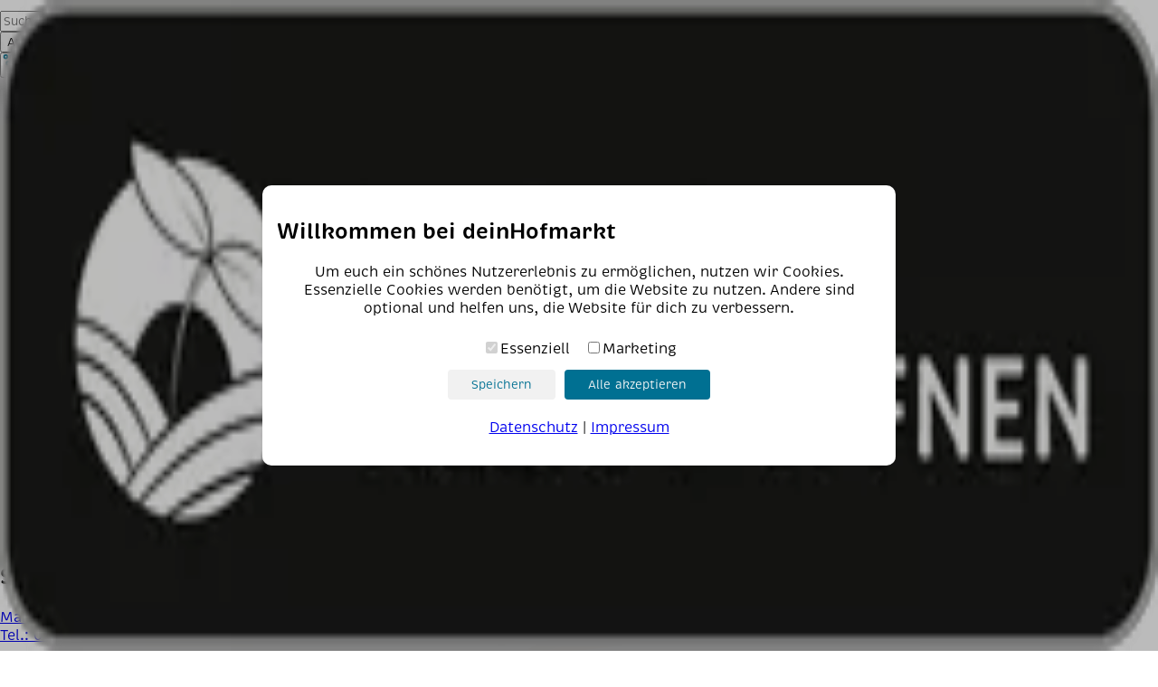

--- FILE ---
content_type: text/html; charset=utf-8
request_url: https://www.deinhofmarkt.de/unternehmen/heeper-laedchen/impressum
body_size: 43337
content:
<!DOCTYPE html><html lang="de" data-sentry-component="RootLayout" data-sentry-source-file="layout.tsx"><head><meta charSet="utf-8" data-sentry-element="meta" data-sentry-source-file="layout.tsx"/><meta charSet="utf-8"/><meta name="viewport" content="width=device-width, initial-scale=1, minimum-scale=1, maximum-scale=5, viewport-fit=cover"/><link rel="preload" as="image" href="/images/new-landing-images/new-logo.svg"/><link rel="preload" as="image" href="/images/logo-small.svg"/><link rel="preload" as="image" href="/images/new-landing-images/instagram.svg"/><link rel="preload" as="image" href="/images/new-landing-images/facebook.svg"/><link rel="stylesheet" href="/_next/static/css/d1bc67b6a8041b66.css" data-precedence="next"/><link rel="preload" as="script" fetchPriority="low" href="/_next/static/chunks/webpack-50c3a8fc738a80e0.js"/><script src="/_next/static/chunks/4bd1b696-4751dfbee5e21d39.js" async=""></script><script src="/_next/static/chunks/6596-02ae37aa843ce79a.js" async=""></script><script src="/_next/static/chunks/main-app-b51c07c05f1ec236.js" async=""></script><script src="/_next/static/chunks/870fdd6f-76ac141dbe847d85.js" async=""></script><script src="/_next/static/chunks/2170a4aa-ea043d4d05480a7e.js" async=""></script><script src="/_next/static/chunks/e37a0b60-fbd81e0ad569e41b.js" async=""></script><script src="/_next/static/chunks/4e6af11a-c44db1c32bb14430.js" async=""></script><script src="/_next/static/chunks/5500-c096cae10204e693.js" async=""></script><script src="/_next/static/chunks/2619-bff2cd337633b1b1.js" async=""></script><script src="/_next/static/chunks/2095-f0f3ff3d7f76913f.js" async=""></script><script src="/_next/static/chunks/4886-0ea8e3ff6bb36650.js" async=""></script><script src="/_next/static/chunks/2025-d44c238278d922db.js" async=""></script><script src="/_next/static/chunks/1356-a56cc8d3ae5ee040.js" async=""></script><script src="/_next/static/chunks/2951-a78852339e25fab2.js" async=""></script><script src="/_next/static/chunks/3143-e11e76fd464cb2cb.js" async=""></script><script src="/_next/static/chunks/8830-d92af2b6500ebe69.js" async=""></script><script src="/_next/static/chunks/app/layout-e818122129157771.js" async=""></script><script src="/_next/static/chunks/app/(base)/unternehmen/%5BcompanyId%5D/impressum/page-562a90475b431797.js" async=""></script><script src="/_next/static/chunks/121-3fb115350dd59d54.js" async=""></script><script src="/_next/static/chunks/6537-5ff9f29fe11cb7f8.js" async=""></script><script src="/_next/static/chunks/app/(base)/unternehmen/%5BcompanyId%5D/page-f09e78cda0a260fb.js" async=""></script><script src="/_next/static/chunks/app/(base)/layout-930710f395d3db17.js" async=""></script><link rel="preconnect" href="https://use.typekit.net" crossorigin="anonymous"/><link rel="dns-prefetch" href="https://use.typekit.net"/><link href="https://use.typekit.net/kmi7izo.css" rel="stylesheet"/><title>deinHofmarkt.de - Ökologisch, digital, transparent</title><meta name="description" content="Deine B2B Plattform für faire und nachhaltige Lebensmittel aus deiner Region!"/><meta name="author" content="Organic Union GmbH"/><link rel="manifest" href="/manifest.json"/><meta name="keywords" content="Regionale Lebensmittel,Hofladen,Gastronomie,nachhaltige Küche,Biolebensmittel,nachhaltige Landwirtschaft,saisonales Gemüse,Biogemüse"/><meta name="msapplication-TileImage" content="/favicon/ms-icon-144x144.png"/><meta name="msapplication-TileColor" content="#ffffff"/><meta name="X-UA-Compatible" content="IE=edge"/><meta property="og:title" content="deinHofmarkt.de - Ökologisch, digital, transparent"/><meta property="og:description" content="Deine B2B Plattform für faire und nachhaltige Lebensmittel aus deiner Region!"/><meta property="og:site_name" content="deinHofmarkt.de"/><meta property="og:image" content="https://deinhofmarkt.de/images/logo-margin.png"/><meta property="og:image:alt" content="Logo"/><meta property="og:type" content="website"/><meta name="twitter:card" content="summary_large_image"/><meta name="twitter:title" content="deinHofmarkt.de - Ökologisch, digital, transparent"/><meta name="twitter:description" content="Deine B2B Plattform für faire und nachhaltige Lebensmittel aus deiner Region!"/><meta name="twitter:image" content="https://deinhofmarkt.de/images/logo-margin.png"/><meta name="twitter:image:alt" content="Logo"/><link rel="apple-touch-icon" href="/favicon/apple-icon-180x180.png" sizes="180x180"/><link rel="icon" href="/favicon/android-icon-192x192.png" sizes="192x192" type="image/png"/><link rel="icon" href="/favicon/favicon-32x32.png" sizes="32x32" type="image/png"/><script>document.querySelectorAll('body link[rel="icon"], body link[rel="apple-touch-icon"]').forEach(el => document.head.appendChild(el))</script><meta name="sentry-trace" content="b6b96edd3b9d06a42d6ae7409e5b0711-d39c0958874b50d2-1"/><meta name="baggage" content="sentry-environment=vercel-production,sentry-release=8f2ae35ffaff8bda4aca5093e67e765174b58e35,sentry-public_key=49344d74376c6ae12611584d07a79527,sentry-trace_id=b6b96edd3b9d06a42d6ae7409e5b0711,sentry-sample_rate=1,sentry-transaction=GET%20%2Funternehmen%2F%5BcompanyId%5D%2Fimpressum,sentry-sampled=true"/><script src="/_next/static/chunks/polyfills-42372ed130431b0a.js" noModule=""></script></head><body><div hidden=""><!--$--><!--/$--></div><header class="shadow-sm sticky top-0 z-[100] bg-white p-2.5 md:pb-0" data-sentry-component="Header" data-sentry-source-file="Header.tsx"><div class="max-width-centered flex items-center justify-between gap-5"><a class="relative flex items-center" data-sentry-element="Link" data-sentry-component="HeaderLogo" data-sentry-source-file="HeaderLogo.tsx" href="/"><div class="hidden md:block aspect-[100/23] h-[55px] w-auto relative"><img alt="Dein Hofmarkt Logo" data-sentry-element="Image" data-sentry-source-file="HeaderLogo.tsx" decoding="async" data-nimg="fill" class="object-contain" style="position:absolute;height:100%;width:100%;left:0;top:0;right:0;bottom:0;color:transparent" src="/images/new-landing-images/new-logo.svg"/></div><div class="block md:hidden aspect-square h-[45px] w-auto relative"><img alt="Dein Hofmarkt Logo" data-sentry-element="Image" data-sentry-source-file="HeaderLogo.tsx" decoding="async" data-nimg="fill" class="object-contain" style="position:absolute;height:100%;width:100%;left:0;top:0;right:0;bottom:0;color:transparent" src="/images/logo-small.svg"/></div></a><div class="hidden md:block w-full"><!--$--><div class="w-full relative" data-sentry-component="HeaderSearch" data-sentry-source-file="HeaderSearch.tsx"><div class="flex items-center"><form class="relative w-full z-[10]" data-sentry-component="SearchBar" data-sentry-source-file="SearchBar.tsx"><label for="main-search" class="sr-only">Suche nach Produkten</label><input id="main-search" class="w-full px-4 py-3 overflow-hidden border-none focus:outline-none rounded-full bg-[var(--font-bg-color-alternative)]  " type="text" placeholder="Suche nach Produkten" autoComplete="search" value=""/><button class="cursor-pointer absolute top-1/2 -translate-y-1/2 right-3" type="submit" aria-label="Suchen"><img alt="" aria-hidden="true" data-sentry-element="Image" data-sentry-source-file="SearchBar.tsx" loading="lazy" width="25" height="25" decoding="async" data-nimg="1" style="color:transparent" src="/icons/magnifyingglass.svg"/></button></form></div></div><!--/$--></div><!--$--><div data-sentry-component="AuthHeader" data-sentry-source-file="AuthHeader.tsx"><div class="flex gap-4"><button class="inline-block rounded-full font-semibold transition-colors duration-300 ease-in-out focus:outline-none text-center cursor-pointer focus-visible:ring-2 focus-visible:ring-main focus-visible:ring-offset-2 bg-transparent text-[var(--font-color-main)] border-none hover:bg-[#ededed] text-base py-1 px-5 underline" type="button" data-sentry-component="SharedButton" data-sentry-source-file="SharedButton.tsx">Anmelden</button><button class="inline-block rounded-full font-semibold transition-colors duration-300 ease-in-out focus:outline-none text-center cursor-pointer focus-visible:ring-2 focus-visible:ring-main focus-visible:ring-offset-2 bg-[#40a635] text-white border-2 border-[#40a635] hover:bg-[#52bf44] text-base py-1 px-5" type="button" data-sentry-component="SharedButton" data-sentry-source-file="SharedButton.tsx">Registrieren</button></div></div><!--/$--></div><div class="block md:hidden " data-sentry-component="MobileSearchBar" data-sentry-source-file="MobileBar.tsx"><div class="flex justify-center items-center gap-1 mt-1"><button class="sc-3b79c7a4-0 jKcAbj"><img alt="Kategorie Filter" data-sentry-element="Image" data-sentry-source-file="MobileBar.tsx" loading="lazy" width="36" height="20" decoding="async" data-nimg="1" style="color:transparent" src="/images/shop-icons/categories.svg"/></button><!--$--><div class="w-full relative" data-sentry-component="HeaderSearch" data-sentry-source-file="HeaderSearch.tsx"><div class="flex items-center"><form class="relative w-full z-[10]" data-sentry-component="SearchBar" data-sentry-source-file="SearchBar.tsx"><label for="mobile-search" class="sr-only">Suche nach Produkten</label><input id="mobile-search" class="w-full px-4 py-3 overflow-hidden border-none focus:outline-none rounded-full bg-[var(--font-bg-color-alternative)]  " type="text" placeholder="Suche nach Produkten" autoComplete="search" value=""/><button class="cursor-pointer absolute top-1/2 -translate-y-1/2 right-3" type="submit" aria-label="Suchen"><img alt="" aria-hidden="true" data-sentry-element="Image" data-sentry-source-file="SearchBar.tsx" loading="lazy" width="25" height="25" decoding="async" data-nimg="1" style="color:transparent" src="/icons/magnifyingglass.svg"/></button></form></div></div><!--/$--></div></div><div class="max-width-centered w-full overflow-y-auto relative min-h-[55px] hidden md:block" data-sentry-component="CategoryHeader" data-sentry-source-file="CategoryHeader.tsx"><div class="flex"><div class="border-r border-[#ededed]"><button type="button" class="px-[10px] py-[20px] whitespace-nowrap text-[14px] cursor-pointer transition hover:bg-[#f5f5f5] hover:underline" style="color:var(--font-color-main)" data-sentry-component="HeaderCategoryButton" data-sentry-source-file="HeaderCategoryButton.tsx">Herbst / Winter</button></div><div class="border-r border-[#ededed]"><button type="button" class="px-[10px] py-[20px] whitespace-nowrap text-[14px] cursor-pointer transition hover:bg-[#f5f5f5] hover:underline" style="color:var(--font-color-main)" data-sentry-component="HeaderCategoryButton" data-sentry-source-file="HeaderCategoryButton.tsx">Kaffee &amp; Tee &amp; Kakao</button></div><div class="border-r border-[#ededed]"><button type="button" class="px-[10px] py-[20px] whitespace-nowrap text-[14px] cursor-pointer transition hover:bg-[#f5f5f5] hover:underline" style="color:var(--font-color-main)" data-sentry-component="HeaderCategoryButton" data-sentry-source-file="HeaderCategoryButton.tsx">Süßigkeiten</button></div><div class="border-r border-[#ededed]"><button type="button" class="px-[10px] py-[20px] whitespace-nowrap text-[14px] cursor-pointer transition hover:bg-[#f5f5f5] hover:underline" style="color:var(--font-color-main)" data-sentry-component="HeaderCategoryButton" data-sentry-source-file="HeaderCategoryButton.tsx">Vorratskammer</button></div><div class="border-r border-[#ededed]"><button type="button" class="px-[10px] py-[20px] whitespace-nowrap text-[14px] cursor-pointer transition hover:bg-[#f5f5f5] hover:underline" style="color:var(--font-color-main)" data-sentry-component="HeaderCategoryButton" data-sentry-source-file="HeaderCategoryButton.tsx">Naturkosmetik &amp; Pflege</button></div><div class="border-r border-[#ededed]"><button type="button" class="px-[10px] py-[20px] whitespace-nowrap text-[14px] cursor-pointer transition hover:bg-[#f5f5f5] hover:underline" style="color:var(--font-color-main)" data-sentry-component="HeaderCategoryButton" data-sentry-source-file="HeaderCategoryButton.tsx">Gewürze</button></div><div class="border-r border-[#ededed]"><button type="button" class="px-[10px] py-[20px] whitespace-nowrap text-[14px] cursor-pointer transition hover:bg-[#f5f5f5] hover:underline" style="color:var(--font-color-main)" data-sentry-component="HeaderCategoryButton" data-sentry-source-file="HeaderCategoryButton.tsx">Vegane Ersatz-Produkte</button></div><button type="button" class="px-[10px] py-[20px] whitespace-nowrap text-[14px] cursor-pointer transition hover:bg-[#f5f5f5] hover:underline" style="color:var(--font-color-main)" data-sentry-element="HeaderCategoryButton" data-sentry-source-file="HeaderCategoryButton.tsx" data-sentry-component="HeaderCategoryButton">Weitere</button></div></div></header><div class="h-full bg-[url(/images/paper_3.png)]"><main class="min-h-[100vh]"><div class="max-width-centered p-5" data-sentry-component="CompanyImpressumPage" data-sentry-source-file="page.tsx"><h1>Impressum von <!-- -->Heeper Lädchen - Unverpackt Bioladen</h1><div data-sentry-component="CompanyImpressumView" data-sentry-source-file="page.tsx"><div css="[object Object]"><p>Inhaber/in: Julia Leischner</p></div><div css="[object Object]"><p>Hillegosser Straße 31</p><p>33719 Bielefeld</p></div><div css="[object Object]"><a href="tel:052194851362"> <p css="[object Object]">Telefon: 052194851362</p></a> <a href="mailto:hej@heeper-laedchen.de"><p css="[object Object]">E-Mail: hej@heeper-laedchen.de</p></a></div></div></div><!--$--><!--/$--></main><footer class="relative" data-sentry-component="Footer" data-sentry-source-file="Footer.tsx"><div class="flex flex-col items-center justify-center [padding-block:min(10vh,2rem)] sm:[padding-block:min(20vh,5rem)]"><h2 class="mb-2">Hier geht&#x27;s zur App</h2><div class="flex flex-col items-center justify-center flex-wrap sm:flex-row"><div class="m-2.5 cursor-pointer relative w-[180px] aspect-[200/67] xl:w-[250px]"><img id="appstore-link-icon" alt="App Store Icon" data-sentry-element="Image" data-sentry-source-file="Footer.tsx" loading="lazy" decoding="async" data-nimg="fill" style="position:absolute;height:100%;width:100%;left:0;top:0;right:0;bottom:0;color:transparent" sizes="(max-width: 768px) 100px, 150px" srcSet="/_next/image?url=%2Fimages%2Fappstore-icon.png&amp;w=16&amp;q=75 16w, /_next/image?url=%2Fimages%2Fappstore-icon.png&amp;w=32&amp;q=75 32w, /_next/image?url=%2Fimages%2Fappstore-icon.png&amp;w=48&amp;q=75 48w, /_next/image?url=%2Fimages%2Fappstore-icon.png&amp;w=64&amp;q=75 64w, /_next/image?url=%2Fimages%2Fappstore-icon.png&amp;w=96&amp;q=75 96w, /_next/image?url=%2Fimages%2Fappstore-icon.png&amp;w=128&amp;q=75 128w, /_next/image?url=%2Fimages%2Fappstore-icon.png&amp;w=256&amp;q=75 256w, /_next/image?url=%2Fimages%2Fappstore-icon.png&amp;w=384&amp;q=75 384w, /_next/image?url=%2Fimages%2Fappstore-icon.png&amp;w=640&amp;q=75 640w, /_next/image?url=%2Fimages%2Fappstore-icon.png&amp;w=750&amp;q=75 750w, /_next/image?url=%2Fimages%2Fappstore-icon.png&amp;w=828&amp;q=75 828w, /_next/image?url=%2Fimages%2Fappstore-icon.png&amp;w=1080&amp;q=75 1080w, /_next/image?url=%2Fimages%2Fappstore-icon.png&amp;w=1200&amp;q=75 1200w, /_next/image?url=%2Fimages%2Fappstore-icon.png&amp;w=1920&amp;q=75 1920w, /_next/image?url=%2Fimages%2Fappstore-icon.png&amp;w=2048&amp;q=75 2048w, /_next/image?url=%2Fimages%2Fappstore-icon.png&amp;w=3840&amp;q=75 3840w" src="/_next/image?url=%2Fimages%2Fappstore-icon.png&amp;w=3840&amp;q=75"/></div><div class="m-2.5 cursor-pointer relative w-[180px] aspect-[200/67] xl:w-[250px]"><img id="playstore-link-icon" alt="Play Store Icon" data-sentry-element="Image" data-sentry-source-file="Footer.tsx" loading="lazy" decoding="async" data-nimg="fill" style="position:absolute;height:100%;width:100%;left:0;top:0;right:0;bottom:0;color:transparent" sizes="(max-width: 768px) 100px, 150px" srcSet="/_next/image?url=%2Fimages%2Fplaystore-icon.png&amp;w=16&amp;q=75 16w, /_next/image?url=%2Fimages%2Fplaystore-icon.png&amp;w=32&amp;q=75 32w, /_next/image?url=%2Fimages%2Fplaystore-icon.png&amp;w=48&amp;q=75 48w, /_next/image?url=%2Fimages%2Fplaystore-icon.png&amp;w=64&amp;q=75 64w, /_next/image?url=%2Fimages%2Fplaystore-icon.png&amp;w=96&amp;q=75 96w, /_next/image?url=%2Fimages%2Fplaystore-icon.png&amp;w=128&amp;q=75 128w, /_next/image?url=%2Fimages%2Fplaystore-icon.png&amp;w=256&amp;q=75 256w, /_next/image?url=%2Fimages%2Fplaystore-icon.png&amp;w=384&amp;q=75 384w, /_next/image?url=%2Fimages%2Fplaystore-icon.png&amp;w=640&amp;q=75 640w, /_next/image?url=%2Fimages%2Fplaystore-icon.png&amp;w=750&amp;q=75 750w, /_next/image?url=%2Fimages%2Fplaystore-icon.png&amp;w=828&amp;q=75 828w, /_next/image?url=%2Fimages%2Fplaystore-icon.png&amp;w=1080&amp;q=75 1080w, /_next/image?url=%2Fimages%2Fplaystore-icon.png&amp;w=1200&amp;q=75 1200w, /_next/image?url=%2Fimages%2Fplaystore-icon.png&amp;w=1920&amp;q=75 1920w, /_next/image?url=%2Fimages%2Fplaystore-icon.png&amp;w=2048&amp;q=75 2048w, /_next/image?url=%2Fimages%2Fplaystore-icon.png&amp;w=3840&amp;q=75 3840w" src="/_next/image?url=%2Fimages%2Fplaystore-icon.png&amp;w=3840&amp;q=75"/></div><div class="m-2.5 cursor-pointer relative w-[180px] aspect-[200/67] xl:w-[250px]"><img id="webapp-link-icon" alt="Zur App Icon" data-sentry-element="Image" data-sentry-source-file="Footer.tsx" loading="lazy" decoding="async" data-nimg="fill" style="position:absolute;height:100%;width:100%;left:0;top:0;right:0;bottom:0;color:transparent" sizes="(max-width: 768px) 100px, 150px" srcSet="/_next/image?url=%2Fimages%2Fwebapp-icon.png&amp;w=16&amp;q=75 16w, /_next/image?url=%2Fimages%2Fwebapp-icon.png&amp;w=32&amp;q=75 32w, /_next/image?url=%2Fimages%2Fwebapp-icon.png&amp;w=48&amp;q=75 48w, /_next/image?url=%2Fimages%2Fwebapp-icon.png&amp;w=64&amp;q=75 64w, /_next/image?url=%2Fimages%2Fwebapp-icon.png&amp;w=96&amp;q=75 96w, /_next/image?url=%2Fimages%2Fwebapp-icon.png&amp;w=128&amp;q=75 128w, /_next/image?url=%2Fimages%2Fwebapp-icon.png&amp;w=256&amp;q=75 256w, /_next/image?url=%2Fimages%2Fwebapp-icon.png&amp;w=384&amp;q=75 384w, /_next/image?url=%2Fimages%2Fwebapp-icon.png&amp;w=640&amp;q=75 640w, /_next/image?url=%2Fimages%2Fwebapp-icon.png&amp;w=750&amp;q=75 750w, /_next/image?url=%2Fimages%2Fwebapp-icon.png&amp;w=828&amp;q=75 828w, /_next/image?url=%2Fimages%2Fwebapp-icon.png&amp;w=1080&amp;q=75 1080w, /_next/image?url=%2Fimages%2Fwebapp-icon.png&amp;w=1200&amp;q=75 1200w, /_next/image?url=%2Fimages%2Fwebapp-icon.png&amp;w=1920&amp;q=75 1920w, /_next/image?url=%2Fimages%2Fwebapp-icon.png&amp;w=2048&amp;q=75 2048w, /_next/image?url=%2Fimages%2Fwebapp-icon.png&amp;w=3840&amp;q=75 3840w" src="/_next/image?url=%2Fimages%2Fwebapp-icon.png&amp;w=3840&amp;q=75"/></div></div></div><div class="flex flex-col items-center justify-center  [padding-block:min(10vh,2rem)] sm:[padding-block:min(20vh,5rem)]"><h2 class="mb-2">So kannst du uns kontaktieren</h2><div class="mb-2"><a href="mailto:info@deinhofmarkt.de"><span>Mail: info@deinhofmarkt.de</span></a></div><a href="tel:022638025575"><span>Tel.: 02263-8025575</span></a></div><div class="flex flex-col items-center justify-center  [padding-block:min(10vh,2rem)] sm:[padding-block:min(20vh,5rem)]"><h2 class="mb-2">Oder folge uns auf</h2><div class="flex items-center justify-center gap-5"><a href="https://www.instagram.com/deinhofmarkt" target="_blank" rel="noreferrer noopener"><img src="/images/new-landing-images/instagram.svg" title="symbol Instagram" alt="Instagram Icon" class="h-[58px] sm:h-[88px]"/></a><a href="https://www.facebook.com/DeinHofmarktde-107729021020466" target="_blank" rel="noreferrer noopener"><img src="/images/new-landing-images/facebook.svg" title="symbol Facebook" alt="Facebook Icon" class="h-[58px] sm:h-[88px]"/></a></div></div><div class="flex flex-col items-center justify-center  [padding-block:min(10vh,2rem)] sm:[padding-block:min(20vh,5rem)]"><h2 class="mb-2">Allgemeines</h2><a data-sentry-element="Link" data-sentry-source-file="Footer.tsx" href="/impressum"><span>Impressum</span></a><a data-sentry-element="Link" data-sentry-source-file="Footer.tsx" href="/datenschutz"><span>Datenschutz</span></a><a data-sentry-element="Link" data-sentry-source-file="Footer.tsx" href="/agb"><span>AGB</span></a></div><div class="flex items-baseline justify-center text-center text-main mt-[4rem] flex-wrap font-light"><span>Made with<svg aria-hidden="true" focusable="false" data-prefix="fas" data-icon="heart" class="svg-inline--fa fa-heart " role="img" xmlns="http://www.w3.org/2000/svg" viewBox="0 0 512 512" style="color:#C76516;padding-left:8px;padding-right:8px;font-size:20px;width:2rem" data-sentry-element="FontAwesomeIcon" data-sentry-source-file="Footer.tsx"><path fill="currentColor" d="M47.6 300.4L228.3 469.1c7.5 7 17.4 10.9 27.7 10.9s20.2-3.9 27.7-10.9L464.4 300.4c30.4-28.3 47.6-68 47.6-109.5v-5.8c0-69.9-50.5-129.5-119.4-141C347 36.5 300.6 51.4 268 84L256 96 244 84c-32.6-32.6-79-47.5-124.6-39.9C50.5 55.6 0 115.2 0 185.1v5.8c0 41.5 17.2 81.2 47.6 109.5z"></path></svg>from Paderborn |</span><div class="ml-4"> © 2025 deinHofmarkt.de</div></div></footer></div><div class="Toastify"></div><script src="/_next/static/chunks/webpack-50c3a8fc738a80e0.js" async=""></script><script>(self.__next_f=self.__next_f||[]).push([0])</script><script>self.__next_f.push([1,"1:\"$Sreact.fragment\"\n4:I[9766,[],\"\"]\n5:I[98924,[],\"\"]\n7:I[19390,[],\"OutletBoundary\"]\na:I[15278,[],\"AsyncMetadataOutlet\"]\nc:I[19390,[],\"ViewportBoundary\"]\ne:I[19390,[],\"MetadataBoundary\"]\n10:I[88785,[],\"\"]\n11:\"$Sreact.suspense\"\n12:I[15278,[],\"AsyncMetadata\"]\n14:I[3809,[\"2266\",\"static/chunks/870fdd6f-76ac141dbe847d85.js\",\"3524\",\"static/chunks/2170a4aa-ea043d4d05480a7e.js\",\"4935\",\"static/chunks/e37a0b60-fbd81e0ad569e41b.js\",\"6084\",\"static/chunks/4e6af11a-c44db1c32bb14430.js\",\"5500\",\"static/chunks/5500-c096cae10204e693.js\",\"2619\",\"static/chunks/2619-bff2cd337633b1b1.js\",\"2095\",\"static/chunks/2095-f0f3ff3d7f76913f.js\",\"4886\",\"static/chunks/4886-0ea8e3ff6bb36650.js\",\"2025\",\"static/chunks/2025-d44c238278d922db.js\",\"1356\",\"static/chunks/1356-a56cc8d3ae5ee040.js\",\"2951\",\"static/chunks/2951-a78852339e25fab2.js\",\"3143\",\"static/chunks/3143-e11e76fd464cb2cb.js\",\"8830\",\"static/chunks/8830-d92af2b6500ebe69.js\",\"7177\",\"static/chunks/app/layout-e818122129157771.js\"],\"default\"]\n15:I[1249,[\"2266\",\"static/chunks/870fdd6f-76ac141dbe847d85.js\",\"3524\",\"static/chunks/2170a4aa-ea043d4d05480a7e.js\",\"4935\",\"static/chunks/e37a0b60-fbd81e0ad569e41b.js\",\"6084\",\"static/chunks/4e6af11a-c44db1c32bb14430.js\",\"5500\",\"static/chunks/5500-c096cae10204e693.js\",\"2619\",\"static/chunks/2619-bff2cd337633b1b1.js\",\"2095\",\"static/chunks/2095-f0f3ff3d7f76913f.js\",\"4886\",\"static/chunks/4886-0ea8e3ff6bb36650.js\",\"2025\",\"static/chunks/2025-d44c238278d922db.js\",\"1356\",\"static/chunks/1356-a56cc8d3ae5ee040.js\",\"2951\",\"static/chunks/2951-a78852339e25fab2.js\",\"3143\",\"static/chunks/3143-e11e76fd464cb2cb.js\",\"8830\",\"static/chunks/8830-d92af2b6500ebe69.js\",\"7177\",\"static/chunks/app/layout-e818122129157771.js\"],\"ClientProvider\"]\n16:I[90100,[\"2266\",\"static/chunks/870fdd6f-76ac141dbe847d85.js\",\"3524\",\"static/chunks/2170a4aa-ea043d4d05480a7e.js\",\"4935\",\"static/chunks/e37a0b60-fbd81e0ad569e41b.js\",\"6084\",\"static/chunks/4e6af11a-c44db1c32bb14430.js\",\"5500\",\"static/chunks/5500-c096cae10204e693.js\",\"2619\",\"static/chunks/2619-bff2cd337633b1b1.js\",\"2095\",\"static/chunks/2095-f0f3ff"])</script><script>self.__next_f.push([1,"3d7f76913f.js\",\"4886\",\"static/chunks/4886-0ea8e3ff6bb36650.js\",\"2025\",\"static/chunks/2025-d44c238278d922db.js\",\"1356\",\"static/chunks/1356-a56cc8d3ae5ee040.js\",\"2951\",\"static/chunks/2951-a78852339e25fab2.js\",\"3143\",\"static/chunks/3143-e11e76fd464cb2cb.js\",\"8830\",\"static/chunks/8830-d92af2b6500ebe69.js\",\"7177\",\"static/chunks/app/layout-e818122129157771.js\"],\"ApolloWrapper\"]\n17:I[82168,[\"2266\",\"static/chunks/870fdd6f-76ac141dbe847d85.js\",\"3524\",\"static/chunks/2170a4aa-ea043d4d05480a7e.js\",\"4935\",\"static/chunks/e37a0b60-fbd81e0ad569e41b.js\",\"6084\",\"static/chunks/4e6af11a-c44db1c32bb14430.js\",\"5500\",\"static/chunks/5500-c096cae10204e693.js\",\"2619\",\"static/chunks/2619-bff2cd337633b1b1.js\",\"2095\",\"static/chunks/2095-f0f3ff3d7f76913f.js\",\"4886\",\"static/chunks/4886-0ea8e3ff6bb36650.js\",\"2025\",\"static/chunks/2025-d44c238278d922db.js\",\"1356\",\"static/chunks/1356-a56cc8d3ae5ee040.js\",\"2951\",\"static/chunks/2951-a78852339e25fab2.js\",\"3143\",\"static/chunks/3143-e11e76fd464cb2cb.js\",\"8830\",\"static/chunks/8830-d92af2b6500ebe69.js\",\"7177\",\"static/chunks/app/layout-e818122129157771.js\"],\"ShoppingCartProvider\"]\n18:I[88928,[\"2266\",\"static/chunks/870fdd6f-76ac141dbe847d85.js\",\"3524\",\"static/chunks/2170a4aa-ea043d4d05480a7e.js\",\"4935\",\"static/chunks/e37a0b60-fbd81e0ad569e41b.js\",\"6084\",\"static/chunks/4e6af11a-c44db1c32bb14430.js\",\"5500\",\"static/chunks/5500-c096cae10204e693.js\",\"2619\",\"static/chunks/2619-bff2cd337633b1b1.js\",\"2095\",\"static/chunks/2095-f0f3ff3d7f76913f.js\",\"4886\",\"static/chunks/4886-0ea8e3ff6bb36650.js\",\"2025\",\"static/chunks/2025-d44c238278d922db.js\",\"1356\",\"static/chunks/1356-a56cc8d3ae5ee040.js\",\"2951\",\"static/chunks/2951-a78852339e25fab2.js\",\"3143\",\"static/chunks/3143-e11e76fd464cb2cb.js\",\"8830\",\"static/chunks/8830-d92af2b6500ebe69.js\",\"7177\",\"static/chunks/app/layout-e818122129157771.js\"],\"QuickOrderDraftProvider\"]\n19:I[40062,[\"2266\",\"static/chunks/870fdd6f-76ac141dbe847d85.js\",\"3524\",\"static/chunks/2170a4aa-ea043d4d05480a7e.js\",\"4935\",\"static/chunks/e37a0b60-fbd81e0ad569e41b.js\",\"6084\",\"static/chunks/4e6af11a-c44db1c32"])</script><script>self.__next_f.push([1,"bb14430.js\",\"5500\",\"static/chunks/5500-c096cae10204e693.js\",\"2619\",\"static/chunks/2619-bff2cd337633b1b1.js\",\"2095\",\"static/chunks/2095-f0f3ff3d7f76913f.js\",\"4886\",\"static/chunks/4886-0ea8e3ff6bb36650.js\",\"2025\",\"static/chunks/2025-d44c238278d922db.js\",\"1356\",\"static/chunks/1356-a56cc8d3ae5ee040.js\",\"2951\",\"static/chunks/2951-a78852339e25fab2.js\",\"3143\",\"static/chunks/3143-e11e76fd464cb2cb.js\",\"8830\",\"static/chunks/8830-d92af2b6500ebe69.js\",\"7177\",\"static/chunks/app/layout-e818122129157771.js\"],\"OverlayProvider\"]\n1a:I[52619,[\"2619\",\"static/chunks/2619-bff2cd337633b1b1.js\",\"292\",\"static/chunks/app/(base)/unternehmen/%5BcompanyId%5D/impressum/page-562a90475b431797.js\"],\"\"]\n1b:I[81356,[\"2266\",\"static/chunks/870fdd6f-76ac141dbe847d85.js\",\"3524\",\"static/chunks/2170a4aa-ea043d4d05480a7e.js\",\"4935\",\"static/chunks/e37a0b60-fbd81e0ad569e41b.js\",\"6084\",\"static/chunks/4e6af11a-c44db1c32bb14430.js\",\"5500\",\"static/chunks/5500-c096cae10204e693.js\",\"2619\",\"static/chunks/2619-bff2cd337633b1b1.js\",\"2095\",\"static/chunks/2095-f0f3ff3d7f76913f.js\",\"4886\",\"static/chunks/4886-0ea8e3ff6bb36650.js\",\"2025\",\"static/chunks/2025-d44c238278d922db.js\",\"1356\",\"static/chunks/1356-a56cc8d3ae5ee040.js\",\"2951\",\"static/chunks/2951-a78852339e25fab2.js\",\"121\",\"static/chunks/121-3fb115350dd59d54.js\",\"3143\",\"static/chunks/3143-e11e76fd464cb2cb.js\",\"8830\",\"static/chunks/8830-d92af2b6500ebe69.js\",\"6537\",\"static/chunks/6537-5ff9f29fe11cb7f8.js\",\"2332\",\"static/chunks/app/(base)/unternehmen/%5BcompanyId%5D/page-f09e78cda0a260fb.js\"],\"Image\"]\n1c:I[22954,[\"2266\",\"static/chunks/870fdd6f-76ac141dbe847d85.js\",\"3524\",\"static/chunks/2170a4aa-ea043d4d05480a7e.js\",\"4935\",\"static/chunks/e37a0b60-fbd81e0ad569e41b.js\",\"6084\",\"static/chunks/4e6af11a-c44db1c32bb14430.js\",\"5500\",\"static/chunks/5500-c096cae10204e693.js\",\"2619\",\"static/chunks/2619-bff2cd337633b1b1.js\",\"2095\",\"static/chunks/2095-f0f3ff3d7f76913f.js\",\"4886\",\"static/chunks/4886-0ea8e3ff6bb36650.js\",\"2025\",\"static/chunks/2025-d44c238278d922db.js\",\"1356\",\"static/chunks/1356-a56cc8d3ae5ee040.js\",\"2951\",\"static/chu"])</script><script>self.__next_f.push([1,"nks/2951-a78852339e25fab2.js\",\"3143\",\"static/chunks/3143-e11e76fd464cb2cb.js\",\"8830\",\"static/chunks/8830-d92af2b6500ebe69.js\",\"7177\",\"static/chunks/app/layout-e818122129157771.js\"],\"ToastContainer\"]\n1d:I[37025,[\"2266\",\"static/chunks/870fdd6f-76ac141dbe847d85.js\",\"3524\",\"static/chunks/2170a4aa-ea043d4d05480a7e.js\",\"4935\",\"static/chunks/e37a0b60-fbd81e0ad569e41b.js\",\"6084\",\"static/chunks/4e6af11a-c44db1c32bb14430.js\",\"5500\",\"static/chunks/5500-c096cae10204e693.js\",\"2619\",\"static/chunks/2619-bff2cd337633b1b1.js\",\"2095\",\"static/chunks/2095-f0f3ff3d7f76913f.js\",\"4886\",\"static/chunks/4886-0ea8e3ff6bb36650.js\",\"2025\",\"static/chunks/2025-d44c238278d922db.js\",\"1356\",\"static/chunks/1356-a56cc8d3ae5ee040.js\",\"2951\",\"static/chunks/2951-a78852339e25fab2.js\",\"3143\",\"static/chunks/3143-e11e76fd464cb2cb.js\",\"8830\",\"static/chunks/8830-d92af2b6500ebe69.js\",\"7177\",\"static/chunks/app/layout-e818122129157771.js\"],\"Analytics\"]\n:HL[\"/_next/static/css/d1bc67b6a8041b66.css\",\"style\"]\n"])</script><script>self.__next_f.push([1,"0:{\"P\":null,\"b\":\"ptKi7r-NwMKyaHnrP_fll\",\"p\":\"\",\"c\":[\"\",\"unternehmen\",\"heeper-laedchen\",\"impressum\"],\"i\":false,\"f\":[[[\"\",{\"children\":[\"(base)\",{\"children\":[\"unternehmen\",{\"children\":[[\"companyId\",\"heeper-laedchen\",\"d\"],{\"children\":[\"impressum\",{\"children\":[\"__PAGE__\",{}]}]}]}]}]},\"$undefined\",\"$undefined\",true],[\"\",[\"$\",\"$1\",\"c\",{\"children\":[[[\"$\",\"link\",\"0\",{\"rel\":\"stylesheet\",\"href\":\"/_next/static/css/d1bc67b6a8041b66.css\",\"precedence\":\"next\",\"crossOrigin\":\"$undefined\",\"nonce\":\"$undefined\"}]],[\"$\",\"html\",null,{\"lang\":\"de\",\"data-sentry-component\":\"RootLayout\",\"data-sentry-source-file\":\"layout.tsx\",\"children\":[[\"$\",\"head\",null,{\"children\":[[\"$\",\"link\",null,{\"rel\":\"preconnect\",\"href\":\"https://use.typekit.net\",\"crossOrigin\":\"anonymous\"}],[\"$\",\"link\",null,{\"rel\":\"dns-prefetch\",\"href\":\"https://use.typekit.net\"}],[\"$\",\"link\",null,{\"href\":\"https://use.typekit.net/kmi7izo.css\",\"rel\":\"stylesheet\"}],[\"$\",\"meta\",null,{\"charSet\":\"utf-8\",\"data-sentry-element\":\"meta\",\"data-sentry-source-file\":\"layout.tsx\"}]]}],[\"$\",\"body\",null,{\"children\":\"$L2\"}]]}]]}],{\"children\":[\"(base)\",[\"$\",\"$1\",\"c\",{\"children\":[null,\"$L3\"]}],{\"children\":[\"unternehmen\",[\"$\",\"$1\",\"c\",{\"children\":[null,[\"$\",\"$L4\",null,{\"parallelRouterKey\":\"children\",\"error\":\"$undefined\",\"errorStyles\":\"$undefined\",\"errorScripts\":\"$undefined\",\"template\":[\"$\",\"$L5\",null,{}],\"templateStyles\":\"$undefined\",\"templateScripts\":\"$undefined\",\"notFound\":\"$undefined\",\"forbidden\":\"$undefined\",\"unauthorized\":\"$undefined\"}]]}],{\"children\":[[\"companyId\",\"heeper-laedchen\",\"d\"],[\"$\",\"$1\",\"c\",{\"children\":[null,[\"$\",\"$L4\",null,{\"parallelRouterKey\":\"children\",\"error\":\"$undefined\",\"errorStyles\":\"$undefined\",\"errorScripts\":\"$undefined\",\"template\":[\"$\",\"$L5\",null,{}],\"templateStyles\":\"$undefined\",\"templateScripts\":\"$undefined\",\"notFound\":\"$undefined\",\"forbidden\":\"$undefined\",\"unauthorized\":\"$undefined\"}]]}],{\"children\":[\"impressum\",[\"$\",\"$1\",\"c\",{\"children\":[null,[\"$\",\"$L4\",null,{\"parallelRouterKey\":\"children\",\"error\":\"$undefined\",\"errorStyles\":\"$undefined\",\"errorScripts\":\"$undefined\",\"template\":[\"$\",\"$L5\",null,{}],\"templateStyles\":\"$undefined\",\"templateScripts\":\"$undefined\",\"notFound\":\"$undefined\",\"forbidden\":\"$undefined\",\"unauthorized\":\"$undefined\"}]]}],{\"children\":[\"__PAGE__\",[\"$\",\"$1\",\"c\",{\"children\":[\"$L6\",null,[\"$\",\"$L7\",null,{\"children\":[\"$L8\",\"$L9\",[\"$\",\"$La\",null,{\"promise\":\"$@b\"}]]}]]}],{},null,false]},null,false]},null,false]},null,false]},null,false]},null,false],[\"$\",\"$1\",\"h\",{\"children\":[null,[\"$\",\"$1\",\"22yIOe7o9ypzoXiS8HNuev\",{\"children\":[[\"$\",\"$Lc\",null,{\"children\":\"$Ld\"}],null]}],[\"$\",\"$Le\",null,{\"children\":\"$Lf\"}]]}],false]],\"m\":\"$undefined\",\"G\":[\"$10\",\"$undefined\"],\"s\":false,\"S\":false}\n"])</script><script>self.__next_f.push([1,"f:[\"$\",\"div\",null,{\"hidden\":true,\"children\":[\"$\",\"$11\",null,{\"fallback\":null,\"children\":[\"$\",\"$L12\",null,{\"promise\":\"$@13\"}]}]}]\n9:null\n"])</script><script>self.__next_f.push([1,"2:[\"$\",\"$L14\",null,{\"formats\":\"$undefined\",\"locale\":\"de\",\"messages\":{\"basic\":{\"company_types\":{\"cafe\":\"Cafe\",\"farmer\":\"Landwirt\",\"shop\":\"Bioladen\",\"unpacked\":\"Unverpackt-Laden\",\"restaurant\":\"Restaurant\",\"bakery\":\"Bäcker\",\"butcher\":\"Metzger\",\"beekeeping\":\"Imkerei\",\"gardener\":\"Gärtnerei\",\"vintner\":\"Winzer\",\"producer\":\"Produzent\",\"delivery_service\":\"Lieferservice\",\"hotel\":\"Hotel\",\"other\":\"Sonstige\"}},\"data\":{\"product\":{\"information\":{\"usageHint\":{\"PROTECT_FROM_HEAT\":\"Vor Wärme schützen\",\"PROTECT_FROM_LIGHT\":\"Vor Licht schützen\",\"STORE_IN_A_DRY_PLACE\":\"Trocken lagern\",\"TRANSFER_TO_A_NON_METALLIC_CONTAINER_USE_QUICKLY\":\"Nach dem Öffnen in ein nichtmetallisches Gefäß umfüllen und zügig aufbrauchen\",\"STORE_IN_A_DRY_PLACE_PROTECT_FROM_HEAT\":\"Trocken lagern, vor Wärme schützen\",\"USE_QUICKLY_AFTER_OPENING\":\"Nach dem Öffnen zügig aufbrauchen\",\"FOR_FRYING\":\"Zum Frittieren\",\"STORE_REFRIGERATED_AFTER_OPENING_AND_USE\":\"Nach dem Öffnen gekühlt lagern und innerhalb von $VALUE_1 Tagen aufbrauchen\",\"AFTER_OPENING_WITHIN_1_SPECIFY_DAYS\":\"Nach dem Öffnen innerhalb von $VALUE_1 Tagen aufbrauchen\",\"STORE_FROZEN_AT_1_SPECIFY_TEMPERATURE\":\"Tiefgekühlt bei $VALUE_1 °C lagern\",\"FOR_HEATING\":\"Zum Erhitzen\",\"TRANSFER_TO_A_NON_METALLIC_VESSEL\":\"Nach dem Öffnen in ein nichtmetallisches Gefäß umfüllen\",\"SUITABLE_FOR_RAW_CONSUMPTION\":\"Zum Rohverzehr geeignet\",\"ALWAYS_RE_CLOSE_THE_OPENED_PACKAGE\":\"Die geöffnete Packung bitte stets gut verschließen\",\"STORE_DRY_NOT_NEXT_TO_SPICES\":\"Trocken, nicht neben Gewürzen lagern\",\"STORE_REFRIGERATED_AFTER_OPENING\":\"Nach dem Öffnen gekühlt lagern\",\"STORE_ONLY_UPRIGHT\":\"Nur stehend lagern\",\"FOR_BRAISING\":\"Zum Braten\",\"CLOSE_WITH_THE_CLIP\":\"Mit dem Clip verschließen\",\"FOR_COOKING\":\"Zum Kochen\",\"STORE_IN_FREEZER_AFTER_OPENING_AROMA_PROTECTION\":\"Nach dem Öffnen zum Aromaschutz im Tiefkühlfach aufbewahren\",\"STORE_COOLED_AFTER_OPENING\":\"Nach dem Öffnen gekühlt lagern und zügig aufbrauchen\",\"STORE_DRY_PROTECT_FROM_LIGHT_AND_HEAT\":\"Trocken lagern, vor Licht und Wärme schützen\",\"PROTECT_FROM_DIRECT_SUNLIGHT\":\"Vor direkter Sonneneinstrahlung schützen\",\"DO_NOT_REFREEZE_AFTER_DEFROSTING\":\"Nach dem Auftauen nicht wieder einfrieren\",\"THAW_SLOWLY\":\"Langsam auftauen\",\"STORE_COOLED_AT_SPECIFY_TEMPERATURE\":\"Gekühlt bei $VALUE_1 °C lagern\",\"AFTER_THE_SPECIFY_DAY_REHEAT\":\"Nach dem $VALUE_1 Tag durcherhitzen\"},\"ingredientsLegend\":{\"CERTIFIED_ORGANIC_AGRICULTURE\":\"*aus kontrolliert ökologischer Erzeugung\",\"WILD_CATCH\":\"****aus Wildfang\",\"NO_LIST\":\"keine Zutatenlegende (100% konventionelle Zutaten)\",\"CERTIFIED_WILD_COLLECTION\":\"*****aus bio-zertifizierter Wildsammlung\",\"BIODYNAMIC_AGRICULTURE\":\"**aus biodynamischer Erzeugung\",\"CERTIFIED_ECOLOGICAL_AQUACULTURE\":\"***aus anerkannt ökologischer Aquakultur\"},\"allergens\":{\"GLUTEN\":\"Gluten\",\"WHEAT\":\"Weizen\",\"SPELT\":\"Dinkel\",\"RYE\":\"Roggen\",\"BARLEY\":\"Gerste\",\"OATS\":\"Hafer\",\"OTHER_GLUTEN\":\"Sonstiges Gluten\",\"CRUSTACEANS\":\"Krustentiere\",\"EGGS\":\"Eier\",\"FISH\":\"Fisch\",\"PEANUT\":\"Erdnuss\",\"SOY\":\"Soja\",\"MILK\":\"Milch\",\"LACTOSE\":\"Laktose\",\"NUTS\":\"Nüsse\",\"ALMONDS\":\"Mandeln\",\"HAZELNUTS\":\"Haselnüsse\",\"WALNUTS\":\"Walnüsse\",\"CASHEW_NUTS\":\"Cashewnüsse\",\"PECAN_NUTS\":\"Pekannüsse\",\"BRAZIL_NUTS\":\"Paranüsse\",\"PISTACHIOS\":\"Pistazien\",\"KHORASAN_WHEAT\":\"Kamut\",\"MACADAMIA_NUTS\":\"Macadamianüsse\",\"CELERY\":\"Sellerie\",\"MUSTARD\":\"Senf\",\"SESAME\":\"Sesam\",\"SULPHITE\":\"Sulfite\",\"LUPINE\":\"Lupine\",\"MOLLUSCS\":\"Weichtiere\",\"CARROT\":\"Karotte\",\"GARLIC\":\"Knoblauch\",\"FENNEL\":\"Fenchel\",\"YEAST\":\"Hefe\",\"COCOA\":\"Kakao\",\"ANISEED\":\"Anis\",\"DILL\":\"Dill\",\"FRUCTOSE\":\"Fruktose\",\"CHICKEN\":\"Hühnchenfleisch\",\"GLUTAMATE\":\"Glutamat\",\"CORIANDER\":\"Koriander\",\"CARAWAY\":\"Kümmel\",\"LOVAGE\":\"Liebstöckel\",\"PARSLEY\":\"Petersilie\",\"MILK_PROTEIN\":\"Milcheiweiß\",\"MYRRH\":\"Myrrhe\",\"CINNAMON\":\"Zimt\",\"MAIZE\":\"Mais\",\"VANILLIN\":\"Vanillin\",\"CHERVIL\":\"Kerbel\",\"CUMIN\":\"Kreuzkümmel\",\"PORK\":\"Schweinefleisch\",\"BEEF\":\"Rindfleisch\"},\"nutritionalAdviceInformation\":{\"VEGAN\":\"Vegan\",\"VEGETARIAN\":\"Vegetarisch\",\"GLUTEN_FREE\":\"Glutenfrei\",\"LACTOSE_FREE\":\"Laktosefrei\",\"NO_BEEF\":\"Ohne Rindfleisch\",\"NO_PORK\":\"Ohne Schweinefleisch\",\"NO_EXTRA_SUGAR\":\"Ohne extra Zucker\",\"NO_SUGAR\":\"Ohne Zucker\",\"HALAL\":\"Halal\",\"KOSHER\":\"Koscher\",\"PALMOEL_FREE\":\"Palmölfrei\",\"RAW_FOOD\":\"Rohkost\"},\"healthClaim\":{\"ENERGY_LOW\":\"energiearm\",\"ENERGY_REDUCED\":\"energiereduziert\",\"ENERGY_FREE\":\"Energiefrei\",\"LOW_FAT\":\"fettarm\",\"FAT_FREE_WITHOUT_FAT\":\"Fettfrei/ohne Fett\",\"LOW_IN_SATURATED_FAT\":\"arm an gesättigten Fettsäuren\",\"FREE_FROM_SATURATED_FATTY_ACIDS\":\"frei von gesättigten Fettsäuren\",\"LOW_SUGAR\":\"zuckerarm\",\"SUGAR_FREE\":\"zuckerfrei\",\"NO_ADDED_SUGAR\":\"ohne zuckerzusatz\",\"LOW_SODIUM_LOW_SALT\":\"natriumarm/kochsalzarm\",\"VERY_LOW_SODIUM_LOW_SALT\":\"sehr natriumarm/kochsalzarm\",\"FREE_OF_SODIUM_OR_COOKING_SALT\":\"natriumfrei oder kochsalzfrei\",\"WITH_A_HIGH_CONTENT_OF_OMEGA_3_FATTY_ACIDS\":\"mit einem hohen gehalt an Omega-3-Fettsäuren\",\"WITHOUT_ADDED_SODIUM_COOKING_SALT\":\"ohne zusatz von natrium/kochsalz\",\"SOURCE_OF_FIBER\":\"Ballaststoffquelle\",\"HIGH_FIBER_CONTENT\":\"hoher Ballaststoffgehalt\",\"SOURCE_OF_PROTEIN\":\"Proteinquelle\",\"HIGH_PROTEIN_CONTENT\":\"hoher Proteingehalt\",\"LIGHT\":\"leicht\",\"BY_NATURE_NATURAL\":\"von natur aus/natürlich\",\"SOURCE_OF_OMEGA_3_FATTY_ACIDS\":\"Quelle von Omega-3-Fettsäuren\",\"HIGH_CONTENT_OF_MONOUNSATURATED_UNSATURATED_FATTY_ACIDS\":\"mit einem hohen Gehalt an einfach ungesättigten Fettsäuren\",\"HIGH_CONTENT_OF_POLYUNSATURATED_UNSATURATED_FATTY_ACIDS\":\"mit einem hohen Gehalt an ungesättigten Fettsäuren\",\"WITH_A_HIGH_CONTENT_OF_UNSATURATED_FATTY_ACIDS\":\"mit einem hohen Gehalt an mehrfach ungesättigten Fettsäuren\",\"SOURCE_OF_VITAMIN_AND_OR_MINERAL\":\"$$VALUE_1 und/oder $VALUE_2-Quelle\",\"REDUCED_VITAMIN_MINERAL\":\"reduzierter $VALUE_1-Anteil\",\"CONTAINS_VITAMIN_MINERAL\":\"enthält $VALUE_1\",\"HIGH_VITAMIN_OR_MINERAL\":\"hoher $VALUE_1 und/oder $VALUE_2-GEHALT\",\"INCREASED_VITAMIN_OR_MINERAL_SHARE\":\"erhöhter $VALUE_1-ANTEIL\"},\"nutritional_reference\":{\"PER_100G\":\"pro 100g\",\"PER_100G_COOKED_PRODUCT\":\"pro 100g zubereitet\",\"PER_100ML\":\"pro 100ml\",\"PER_100ML_COOKED_PRODUCT\":\"pro 100ml zubereitet\"},\"nutritional_values\":{\"FAT\":\"Fett\",\"SATURATED_FATTY_ACIDS\":\"Gesättigte Fettsäuren\",\"MONOUNSATURATED_FATTY_ACIDS\":\"Einfach ungesättigte Fettsäuren\",\"POLYUNSATURATED_FATTY_ACIDS\":\"Mehrfach ungesättigte Fettsäuren\",\"POLYHYDRIC_ALCOHOLS\":\"Mehrwertige Alkohole\",\"STARCH\":\"Stärke\",\"CARBS\":\"Kohlenhydrate\",\"SUGAR\":\"Zucker\",\"FIBER\":\"Ballaststoffe\",\"PROTEIN\":\"Eiweiß\",\"SALT\":\"Salz\"}}}}},\"now\":\"$undefined\",\"timeZone\":\"UTC\",\"data-sentry-element\":\"NextIntlClientProvider\",\"data-sentry-source-file\":\"layout.tsx\",\"children\":[\"$\",\"$L15\",null,{\"data-sentry-element\":\"ClientProvider\",\"data-sentry-source-file\":\"layout.tsx\",\"children\":[[\"$\",\"$L16\",null,{\"data-sentry-element\":\"ApolloWrapper\",\"data-sentry-source-file\":\"layout.tsx\",\"children\":[\"$\",\"$L17\",null,{\"data-sentry-element\":\"ShoppingCartProvider\",\"data-sentry-source-file\":\"layout.tsx\",\"children\":[\"$\",\"$L18\",null,{\"data-sentry-element\":\"QuickOrderDraftProvider\",\"data-sentry-source-file\":\"layout.tsx\",\"children\":[\"$\",\"$L19\",null,{\"data-sentry-element\":\"OverlayProvider\",\"data-sentry-source-file\":\"layout.tsx\",\"children\":[[\"$\",\"$L4\",null,{\"parallelRouterKey\":\"children\",\"error\":\"$undefined\",\"errorStyles\":\"$undefined\",\"errorScripts\":\"$undefined\",\"template\":[\"$\",\"$L5\",null,{}],\"templateStyles\":\"$undefined\",\"templateScripts\":\"$undefined\",\"notFound\":[[\"$\",\"div\",null,{\"className\":\"flex items-center justify-center flex-col h-[100vh] \",\"data-sentry-component\":\"Custom404\",\"data-sentry-source-file\":\"not-found.tsx\",\"children\":[[\"$\",\"$L1a\",null,{\"href\":\"/\",\"className\":\"mb-5\",\"data-sentry-element\":\"Link\",\"data-sentry-source-file\":\"not-found.tsx\",\"children\":[\"$\",\"$L1b\",null,{\"src\":\"/images/new-landing-images/logo-2023.jpg\",\"alt\":\"Logo\",\"width\":250,\"height\":100,\"data-sentry-element\":\"Image\",\"data-sentry-source-file\":\"not-found.tsx\"}]}],[\"$\",\"h3\",null,{\"className\":\"text-center\",\"children\":\"404 - Die Seite wurde leider nicht gefunden.\"}]]}],[]],\"forbidden\":\"$undefined\",\"unauthorized\":\"$undefined\"}],[\"$\",\"$L1c\",null,{\"data-sentry-element\":\"ToastContainer\",\"data-sentry-source-file\":\"layout.tsx\"}]]}]}]}]}],[\"$\",\"$L1d\",null,{\"data-sentry-element\":\"Analytics\",\"data-sentry-source-file\":\"layout.tsx\"}]]}]}]\n"])</script><script>self.__next_f.push([1,"d:[[\"$\",\"meta\",\"0\",{\"charSet\":\"utf-8\"}],[\"$\",\"meta\",\"1\",{\"name\":\"viewport\",\"content\":\"width=device-width, initial-scale=1, minimum-scale=1, maximum-scale=5, viewport-fit=cover\"}]]\n8:null\n"])</script><script>self.__next_f.push([1,"b:{\"metadata\":[[\"$\",\"title\",\"0\",{\"children\":\"deinHofmarkt.de - Ökologisch, digital, transparent\"}],[\"$\",\"meta\",\"1\",{\"name\":\"description\",\"content\":\"Deine B2B Plattform für faire und nachhaltige Lebensmittel aus deiner Region!\"}],[\"$\",\"meta\",\"2\",{\"name\":\"author\",\"content\":\"Organic Union GmbH\"}],[\"$\",\"link\",\"3\",{\"rel\":\"manifest\",\"href\":\"/manifest.json\",\"crossOrigin\":\"$undefined\"}],[\"$\",\"meta\",\"4\",{\"name\":\"keywords\",\"content\":\"Regionale Lebensmittel,Hofladen,Gastronomie,nachhaltige Küche,Biolebensmittel,nachhaltige Landwirtschaft,saisonales Gemüse,Biogemüse\"}],[\"$\",\"meta\",\"5\",{\"name\":\"msapplication-TileImage\",\"content\":\"/favicon/ms-icon-144x144.png\"}],[\"$\",\"meta\",\"6\",{\"name\":\"msapplication-TileColor\",\"content\":\"#ffffff\"}],[\"$\",\"meta\",\"7\",{\"name\":\"X-UA-Compatible\",\"content\":\"IE=edge\"}],[\"$\",\"meta\",\"8\",{\"property\":\"og:title\",\"content\":\"deinHofmarkt.de - Ökologisch, digital, transparent\"}],[\"$\",\"meta\",\"9\",{\"property\":\"og:description\",\"content\":\"Deine B2B Plattform für faire und nachhaltige Lebensmittel aus deiner Region!\"}],[\"$\",\"meta\",\"10\",{\"property\":\"og:site_name\",\"content\":\"deinHofmarkt.de\"}],[\"$\",\"meta\",\"11\",{\"property\":\"og:image\",\"content\":\"https://deinhofmarkt.de/images/logo-margin.png\"}],[\"$\",\"meta\",\"12\",{\"property\":\"og:image:alt\",\"content\":\"Logo\"}],[\"$\",\"meta\",\"13\",{\"property\":\"og:type\",\"content\":\"website\"}],[\"$\",\"meta\",\"14\",{\"name\":\"twitter:card\",\"content\":\"summary_large_image\"}],[\"$\",\"meta\",\"15\",{\"name\":\"twitter:title\",\"content\":\"deinHofmarkt.de - Ökologisch, digital, transparent\"}],[\"$\",\"meta\",\"16\",{\"name\":\"twitter:description\",\"content\":\"Deine B2B Plattform für faire und nachhaltige Lebensmittel aus deiner Region!\"}],[\"$\",\"meta\",\"17\",{\"name\":\"twitter:image\",\"content\":\"https://deinhofmarkt.de/images/logo-margin.png\"}],[\"$\",\"meta\",\"18\",{\"name\":\"twitter:image:alt\",\"content\":\"Logo\"}],[\"$\",\"link\",\"19\",{\"rel\":\"apple-touch-icon\",\"href\":\"/favicon/apple-icon-180x180.png\",\"sizes\":\"180x180\"}],[\"$\",\"link\",\"20\",{\"rel\":\"icon\",\"href\":\"/favicon/android-icon-192x192.png\",\"sizes\":\"192x192\",\"type\":\"image/png\"}],[\"$\",\"link\",\"21\",{\"rel\":\"icon\",\"href\":\"/favicon/favicon-32x32.png\",\"sizes\":\"32x32\",\"type\":\"image/png\"}]],\"error\":null,\"digest\":\"$undefined\"}\n"])</script><script>self.__next_f.push([1,"13:{\"metadata\":\"$b:metadata\",\"error\":null,\"digest\":\"$undefined\"}\n"])</script><script>self.__next_f.push([1,"1e:I[41902,[\"2266\",\"static/chunks/870fdd6f-76ac141dbe847d85.js\",\"3524\",\"static/chunks/2170a4aa-ea043d4d05480a7e.js\",\"4935\",\"static/chunks/e37a0b60-fbd81e0ad569e41b.js\",\"6084\",\"static/chunks/4e6af11a-c44db1c32bb14430.js\",\"5500\",\"static/chunks/5500-c096cae10204e693.js\",\"2619\",\"static/chunks/2619-bff2cd337633b1b1.js\",\"2095\",\"static/chunks/2095-f0f3ff3d7f76913f.js\",\"4886\",\"static/chunks/4886-0ea8e3ff6bb36650.js\",\"2025\",\"static/chunks/2025-d44c238278d922db.js\",\"1356\",\"static/chunks/1356-a56cc8d3ae5ee040.js\",\"2951\",\"static/chunks/2951-a78852339e25fab2.js\",\"3143\",\"static/chunks/3143-e11e76fd464cb2cb.js\",\"8830\",\"static/chunks/8830-d92af2b6500ebe69.js\",\"7640\",\"static/chunks/app/(base)/layout-930710f395d3db17.js\"],\"default\"]\n1f:I[90589,[\"2266\",\"static/chunks/870fdd6f-76ac141dbe847d85.js\",\"3524\",\"static/chunks/2170a4aa-ea043d4d05480a7e.js\",\"4935\",\"static/chunks/e37a0b60-fbd81e0ad569e41b.js\",\"6084\",\"static/chunks/4e6af11a-c44db1c32bb14430.js\",\"5500\",\"static/chunks/5500-c096cae10204e693.js\",\"2619\",\"static/chunks/2619-bff2cd337633b1b1.js\",\"2095\",\"static/chunks/2095-f0f3ff3d7f76913f.js\",\"4886\",\"static/chunks/4886-0ea8e3ff6bb36650.js\",\"2025\",\"static/chunks/2025-d44c238278d922db.js\",\"1356\",\"static/chunks/1356-a56cc8d3ae5ee040.js\",\"2951\",\"static/chunks/2951-a78852339e25fab2.js\",\"3143\",\"static/chunks/3143-e11e76fd464cb2cb.js\",\"8830\",\"static/chunks/8830-d92af2b6500ebe69.js\",\"7640\",\"static/chunks/app/(base)/layout-930710f395d3db17.js\"],\"default\"]\n20:I[89878,[\"2266\",\"static/chunks/870fdd6f-76ac141dbe847d85.js\",\"3524\",\"static/chunks/2170a4aa-ea043d4d05480a7e.js\",\"4935\",\"static/chunks/e37a0b60-fbd81e0ad569e41b.js\",\"6084\",\"static/chunks/4e6af11a-c44db1c32bb14430.js\",\"5500\",\"static/chunks/5500-c096cae10204e693.js\",\"2619\",\"static/chunks/2619-bff2cd337633b1b1.js\",\"2095\",\"static/chunks/2095-f0f3ff3d7f76913f.js\",\"4886\",\"static/chunks/4886-0ea8e3ff6bb36650.js\",\"2025\",\"static/chunks/2025-d44c238278d922db.js\",\"1356\",\"static/chunks/1356-a56cc8d3ae5ee040.js\",\"2951\",\"static/chunks/2951-a78852339e25fab2.js\",\"3143\",\"static/chunks/3143-e11e76fd464cb2c"])</script><script>self.__next_f.push([1,"b.js\",\"8830\",\"static/chunks/8830-d92af2b6500ebe69.js\",\"7640\",\"static/chunks/app/(base)/layout-930710f395d3db17.js\"],\"default\"]\n21:I[5148,[\"2266\",\"static/chunks/870fdd6f-76ac141dbe847d85.js\",\"3524\",\"static/chunks/2170a4aa-ea043d4d05480a7e.js\",\"4935\",\"static/chunks/e37a0b60-fbd81e0ad569e41b.js\",\"6084\",\"static/chunks/4e6af11a-c44db1c32bb14430.js\",\"5500\",\"static/chunks/5500-c096cae10204e693.js\",\"2619\",\"static/chunks/2619-bff2cd337633b1b1.js\",\"2095\",\"static/chunks/2095-f0f3ff3d7f76913f.js\",\"4886\",\"static/chunks/4886-0ea8e3ff6bb36650.js\",\"2025\",\"static/chunks/2025-d44c238278d922db.js\",\"1356\",\"static/chunks/1356-a56cc8d3ae5ee040.js\",\"2951\",\"static/chunks/2951-a78852339e25fab2.js\",\"3143\",\"static/chunks/3143-e11e76fd464cb2cb.js\",\"8830\",\"static/chunks/8830-d92af2b6500ebe69.js\",\"7640\",\"static/chunks/app/(base)/layout-930710f395d3db17.js\"],\"CategoryHeader\"]\n22:I[60173,[\"2266\",\"static/chunks/870fdd6f-76ac141dbe847d85.js\",\"3524\",\"static/chunks/2170a4aa-ea043d4d05480a7e.js\",\"4935\",\"static/chunks/e37a0b60-fbd81e0ad569e41b.js\",\"6084\",\"static/chunks/4e6af11a-c44db1c32bb14430.js\",\"5500\",\"static/chunks/5500-c096cae10204e693.js\",\"2619\",\"static/chunks/2619-bff2cd337633b1b1.js\",\"2095\",\"static/chunks/2095-f0f3ff3d7f76913f.js\",\"4886\",\"static/chunks/4886-0ea8e3ff6bb36650.js\",\"2025\",\"static/chunks/2025-d44c238278d922db.js\",\"1356\",\"static/chunks/1356-a56cc8d3ae5ee040.js\",\"2951\",\"static/chunks/2951-a78852339e25fab2.js\",\"3143\",\"static/chunks/3143-e11e76fd464cb2cb.js\",\"8830\",\"static/chunks/8830-d92af2b6500ebe69.js\",\"7640\",\"static/chunks/app/(base)/layout-930710f395d3db17.js\"],\"default\"]\n23:I[13468,[\"2266\",\"static/chunks/870fdd6f-76ac141dbe847d85.js\",\"3524\",\"static/chunks/2170a4aa-ea043d4d05480a7e.js\",\"4935\",\"static/chunks/e37a0b60-fbd81e0ad569e41b.js\",\"6084\",\"static/chunks/4e6af11a-c44db1c32bb14430.js\",\"5500\",\"static/chunks/5500-c096cae10204e693.js\",\"2619\",\"static/chunks/2619-bff2cd337633b1b1.js\",\"2095\",\"static/chunks/2095-f0f3ff3d7f76913f.js\",\"4886\",\"static/chunks/4886-0ea8e3ff6bb36650.js\",\"2025\",\"static/chunks/2025-d44c238278d922db.js\",\"1356"])</script><script>self.__next_f.push([1,"\",\"static/chunks/1356-a56cc8d3ae5ee040.js\",\"2951\",\"static/chunks/2951-a78852339e25fab2.js\",\"3143\",\"static/chunks/3143-e11e76fd464cb2cb.js\",\"8830\",\"static/chunks/8830-d92af2b6500ebe69.js\",\"7640\",\"static/chunks/app/(base)/layout-930710f395d3db17.js\"],\"CookieDisclaimer\"]\n"])</script><script>self.__next_f.push([1,"3:[[\"$\",\"header\",null,{\"className\":\"shadow-sm sticky top-0 z-[100] bg-white p-2.5 md:pb-0\",\"data-sentry-component\":\"Header\",\"data-sentry-source-file\":\"Header.tsx\",\"children\":[[\"$\",\"div\",null,{\"className\":\"max-width-centered flex items-center justify-between gap-5\",\"children\":[[\"$\",\"$L1a\",null,{\"href\":\"/\",\"className\":\"relative flex items-center\",\"data-sentry-element\":\"Link\",\"data-sentry-component\":\"HeaderLogo\",\"data-sentry-source-file\":\"HeaderLogo.tsx\",\"children\":[[\"$\",\"div\",null,{\"className\":\"hidden md:block aspect-[100/23] h-[55px] w-auto relative\",\"children\":[\"$\",\"$L1b\",null,{\"src\":\"/images/new-landing-images/new-logo.svg\",\"alt\":\"Dein Hofmarkt Logo\",\"fill\":true,\"className\":\"object-contain\",\"priority\":true,\"data-sentry-element\":\"Image\",\"data-sentry-source-file\":\"HeaderLogo.tsx\"}]}],[\"$\",\"div\",null,{\"className\":\"block md:hidden aspect-square h-[45px] w-auto relative\",\"children\":[\"$\",\"$L1b\",null,{\"src\":\"/images/logo-small.svg\",\"alt\":\"Dein Hofmarkt Logo\",\"fill\":true,\"className\":\"object-contain\",\"priority\":true,\"data-sentry-element\":\"Image\",\"data-sentry-source-file\":\"HeaderLogo.tsx\"}]}]]}],[\"$\",\"div\",null,{\"className\":\"hidden md:block w-full\",\"children\":[\"$\",\"$L1e\",null,{\"data-sentry-element\":\"SearchWrapper\",\"data-sentry-source-file\":\"Header.tsx\"}]}],[\"$\",\"$11\",null,{\"fallback\":null,\"data-sentry-element\":\"Suspense\",\"data-sentry-source-file\":\"Header.tsx\",\"children\":[\"$\",\"$L1f\",null,{\"data-sentry-element\":\"AuthHeader\",\"data-sentry-source-file\":\"Header.tsx\"}]}]]}],[\"$\",\"$L20\",null,{\"categories\":[{\"id\":\"fruehling\",\"name\":\"Frühling\",\"parentId\":\"root\",\"marketingText\":\"\",\"marketingWebsiteCategory\":false,\"websiteRootCategory\":false,\"orderIndex\":1,\"previewImage\":{\"id\":\"category-default\",\"companyId\":null,\"uploadedBy\":null,\"uploaded\":1680798560625,\"relation\":0.5625,\"sizes\":[1200,800,400,80,32],\"urls\":{\"id\":\"category-default\",\"xs\":\"https://images.deinhofmarkt.de/category-default/32/image.jpeg\",\"s\":\"https://images.deinhofmarkt.de/category-default/80/image.jpeg\",\"m\":\"https://images.deinhofmarkt.de/category-default/400/image.jpeg\",\"l\":\"https://images.deinhofmarkt.de/category-default/800/image.jpeg\",\"xl\":\"https://images.deinhofmarkt.de/category-default/1200/image.jpeg\"},\"webpUrls\":{\"id\":\"category-default\",\"xs\":\"https://images.deinhofmarkt.de/category-default/32/image.webp\",\"s\":\"https://images.deinhofmarkt.de/category-default/80/image.webp\",\"m\":\"https://images.deinhofmarkt.de/category-default/400/image.webp\",\"l\":\"https://images.deinhofmarkt.de/category-default/800/image.webp\",\"xl\":\"https://images.deinhofmarkt.de/category-default/1200/image.webp\"},\"uploadedFor\":{\"id\":null,\"type\":\"PRODUCT_CATEGORY\"},\"webp\":true}},{\"id\":\"sommerstart\",\"name\":\"Sommerstart\",\"parentId\":\"root\",\"marketingText\":\"\",\"marketingWebsiteCategory\":true,\"websiteRootCategory\":false,\"orderIndex\":1,\"previewImage\":{\"id\":\"category-default\",\"companyId\":null,\"uploadedBy\":null,\"uploaded\":1680798560625,\"relation\":0.5625,\"sizes\":[1200,800,400,80,32],\"urls\":{\"id\":\"category-default\",\"xs\":\"https://images.deinhofmarkt.de/category-default/32/image.jpeg\",\"s\":\"https://images.deinhofmarkt.de/category-default/80/image.jpeg\",\"m\":\"https://images.deinhofmarkt.de/category-default/400/image.jpeg\",\"l\":\"https://images.deinhofmarkt.de/category-default/800/image.jpeg\",\"xl\":\"https://images.deinhofmarkt.de/category-default/1200/image.jpeg\"},\"webpUrls\":{\"id\":\"category-default\",\"xs\":\"https://images.deinhofmarkt.de/category-default/32/image.webp\",\"s\":\"https://images.deinhofmarkt.de/category-default/80/image.webp\",\"m\":\"https://images.deinhofmarkt.de/category-default/400/image.webp\",\"l\":\"https://images.deinhofmarkt.de/category-default/800/image.webp\",\"xl\":\"https://images.deinhofmarkt.de/category-default/1200/image.webp\"},\"uploadedFor\":{\"id\":null,\"type\":\"PRODUCT_CATEGORY\"},\"webp\":true}},{\"id\":\"herbst-winter\",\"name\":\"Herbst / Winter\",\"parentId\":\"root\",\"marketingText\":\"\",\"marketingWebsiteCategory\":true,\"websiteRootCategory\":true,\"orderIndex\":1,\"previewImage\":{\"id\":\"category-default\",\"companyId\":null,\"uploadedBy\":null,\"uploaded\":1680798560625,\"relation\":0.5625,\"sizes\":[1200,800,400,80,32],\"urls\":{\"id\":\"category-default\",\"xs\":\"https://images.deinhofmarkt.de/category-default/32/image.jpeg\",\"s\":\"https://images.deinhofmarkt.de/category-default/80/image.jpeg\",\"m\":\"https://images.deinhofmarkt.de/category-default/400/image.jpeg\",\"l\":\"https://images.deinhofmarkt.de/category-default/800/image.jpeg\",\"xl\":\"https://images.deinhofmarkt.de/category-default/1200/image.jpeg\"},\"webpUrls\":{\"id\":\"category-default\",\"xs\":\"https://images.deinhofmarkt.de/category-default/32/image.webp\",\"s\":\"https://images.deinhofmarkt.de/category-default/80/image.webp\",\"m\":\"https://images.deinhofmarkt.de/category-default/400/image.webp\",\"l\":\"https://images.deinhofmarkt.de/category-default/800/image.webp\",\"xl\":\"https://images.deinhofmarkt.de/category-default/1200/image.webp\"},\"uploadedFor\":{\"id\":null,\"type\":\"PRODUCT_CATEGORY\"},\"webp\":true}},{\"id\":\"kaffee-tee-kakao\",\"name\":\"Kaffee \u0026 Tee \u0026 Kakao\",\"parentId\":\"root\",\"marketingText\":\"\",\"marketingWebsiteCategory\":false,\"websiteRootCategory\":true,\"orderIndex\":10,\"previewImage\":{\"id\":\"ed2d3e0f-09fd-4326-90c7-152f7ed91262\",\"companyId\":\"95f0e1ac-679e-4088-b838-457dba445eb6\",\"uploadedBy\":\"8565685c-9915-4dba-86b3-056d684b292c\",\"uploaded\":1685619207628,\"relation\":0.5626431141642133,\"sizes\":[1200,800,400,80,32],\"urls\":{\"id\":\"ed2d3e0f-09fd-4326-90c7-152f7ed91262\",\"xs\":\"https://images.deinhofmarkt.de/ed2d3e0f-09fd-4326-90c7-152f7ed91262/32/image.jpeg\",\"s\":\"https://images.deinhofmarkt.de/ed2d3e0f-09fd-4326-90c7-152f7ed91262/80/image.jpeg\",\"m\":\"https://images.deinhofmarkt.de/ed2d3e0f-09fd-4326-90c7-152f7ed91262/400/image.jpeg\",\"l\":\"https://images.deinhofmarkt.de/ed2d3e0f-09fd-4326-90c7-152f7ed91262/800/image.jpeg\",\"xl\":\"https://images.deinhofmarkt.de/ed2d3e0f-09fd-4326-90c7-152f7ed91262/1200/image.jpeg\"},\"webpUrls\":{\"id\":\"ed2d3e0f-09fd-4326-90c7-152f7ed91262\",\"xs\":\"https://images.deinhofmarkt.de/ed2d3e0f-09fd-4326-90c7-152f7ed91262/32/image.webp\",\"s\":\"https://images.deinhofmarkt.de/ed2d3e0f-09fd-4326-90c7-152f7ed91262/80/image.webp\",\"m\":\"https://images.deinhofmarkt.de/ed2d3e0f-09fd-4326-90c7-152f7ed91262/400/image.webp\",\"l\":\"https://images.deinhofmarkt.de/ed2d3e0f-09fd-4326-90c7-152f7ed91262/800/image.webp\",\"xl\":\"https://images.deinhofmarkt.de/ed2d3e0f-09fd-4326-90c7-152f7ed91262/1200/image.webp\"},\"uploadedFor\":{\"id\":\"\",\"type\":\"PRODUCT_CATEGORY\"},\"webp\":true}},{\"id\":\"sueßigkeiten\",\"name\":\"Süßigkeiten\",\"parentId\":\"root\",\"marketingText\":\"\",\"marketingWebsiteCategory\":false,\"websiteRootCategory\":true,\"orderIndex\":20,\"previewImage\":{\"id\":\"f94ab825-0033-42c8-8e64-8d07282f1a0d\",\"companyId\":\"95f0e1ac-679e-4088-b838-457dba445eb6\",\"uploadedBy\":\"8565685c-9915-4dba-86b3-056d684b292c\",\"uploaded\":1685619250329,\"relation\":0.5625345877144439,\"sizes\":[1200,800,400,80,32],\"urls\":{\"id\":\"f94ab825-0033-42c8-8e64-8d07282f1a0d\",\"xs\":\"https://images.deinhofmarkt.de/f94ab825-0033-42c8-8e64-8d07282f1a0d/32/image.jpeg\",\"s\":\"https://images.deinhofmarkt.de/f94ab825-0033-42c8-8e64-8d07282f1a0d/80/image.jpeg\",\"m\":\"https://images.deinhofmarkt.de/f94ab825-0033-42c8-8e64-8d07282f1a0d/400/image.jpeg\",\"l\":\"https://images.deinhofmarkt.de/f94ab825-0033-42c8-8e64-8d07282f1a0d/800/image.jpeg\",\"xl\":\"https://images.deinhofmarkt.de/f94ab825-0033-42c8-8e64-8d07282f1a0d/1200/image.jpeg\"},\"webpUrls\":{\"id\":\"f94ab825-0033-42c8-8e64-8d07282f1a0d\",\"xs\":\"https://images.deinhofmarkt.de/f94ab825-0033-42c8-8e64-8d07282f1a0d/32/image.webp\",\"s\":\"https://images.deinhofmarkt.de/f94ab825-0033-42c8-8e64-8d07282f1a0d/80/image.webp\",\"m\":\"https://images.deinhofmarkt.de/f94ab825-0033-42c8-8e64-8d07282f1a0d/400/image.webp\",\"l\":\"https://images.deinhofmarkt.de/f94ab825-0033-42c8-8e64-8d07282f1a0d/800/image.webp\",\"xl\":\"https://images.deinhofmarkt.de/f94ab825-0033-42c8-8e64-8d07282f1a0d/1200/image.webp\"},\"uploadedFor\":{\"id\":\"\",\"type\":\"PRODUCT_CATEGORY\"},\"webp\":true}},{\"id\":\"vorratskammer\",\"name\":\"Vorratskammer\",\"parentId\":\"root\",\"marketingText\":\"\",\"marketingWebsiteCategory\":false,\"websiteRootCategory\":true,\"orderIndex\":30,\"previewImage\":{\"id\":\"a3f07366-a76d-461c-a38e-c3439ef014d4\",\"companyId\":null,\"uploadedBy\":\"bdcea718-d18f-4f02-ad9d-46144f2d2872\",\"uploaded\":1643964588512,\"relation\":0.6666666666666666,\"sizes\":[1200,800,400,80,32],\"urls\":{\"id\":\"a3f07366-a76d-461c-a38e-c3439ef014d4\",\"xs\":\"https://images.deinhofmarkt.de/a3f07366-a76d-461c-a38e-c3439ef014d4/32/image.jpeg\",\"s\":\"https://images.deinhofmarkt.de/a3f07366-a76d-461c-a38e-c3439ef014d4/80/image.jpeg\",\"m\":\"https://images.deinhofmarkt.de/a3f07366-a76d-461c-a38e-c3439ef014d4/400/image.jpeg\",\"l\":\"https://images.deinhofmarkt.de/a3f07366-a76d-461c-a38e-c3439ef014d4/800/image.jpeg\",\"xl\":\"https://images.deinhofmarkt.de/a3f07366-a76d-461c-a38e-c3439ef014d4/1200/image.jpeg\"},\"webpUrls\":{\"id\":\"a3f07366-a76d-461c-a38e-c3439ef014d4\",\"xs\":\"https://images.deinhofmarkt.de/a3f07366-a76d-461c-a38e-c3439ef014d4/32/image.webp\",\"s\":\"https://images.deinhofmarkt.de/a3f07366-a76d-461c-a38e-c3439ef014d4/80/image.webp\",\"m\":\"https://images.deinhofmarkt.de/a3f07366-a76d-461c-a38e-c3439ef014d4/400/image.webp\",\"l\":\"https://images.deinhofmarkt.de/a3f07366-a76d-461c-a38e-c3439ef014d4/800/image.webp\",\"xl\":\"https://images.deinhofmarkt.de/a3f07366-a76d-461c-a38e-c3439ef014d4/1200/image.webp\"},\"uploadedFor\":{\"id\":\"c2b122d1-ef72-4472-9bcb-7e317b126dbf\",\"type\":\"productCategory\"},\"webp\":true}},{\"id\":\"naturkosmetik\",\"name\":\"Naturkosmetik \u0026 Pflege\",\"parentId\":\"root\",\"marketingText\":\"\",\"marketingWebsiteCategory\":false,\"websiteRootCategory\":true,\"orderIndex\":40,\"previewImage\":{\"id\":\"8cbeb672-d2af-4d0b-92c7-d9ca3309833f\",\"companyId\":\"3361362f-42cf-4576-870e-19368e2693fa\",\"uploadedBy\":\"346cc8c5-6255-4ed3-a95d-67ed80d724f8\",\"uploaded\":1698416186223,\"relation\":0.5625,\"sizes\":[1200,800,400,80,32],\"urls\":{\"id\":\"8cbeb672-d2af-4d0b-92c7-d9ca3309833f\",\"xs\":\"https://images.deinhofmarkt.de/8cbeb672-d2af-4d0b-92c7-d9ca3309833f/32/image.jpeg\",\"s\":\"https://images.deinhofmarkt.de/8cbeb672-d2af-4d0b-92c7-d9ca3309833f/80/image.jpeg\",\"m\":\"https://images.deinhofmarkt.de/8cbeb672-d2af-4d0b-92c7-d9ca3309833f/400/image.jpeg\",\"l\":\"https://images.deinhofmarkt.de/8cbeb672-d2af-4d0b-92c7-d9ca3309833f/800/image.jpeg\",\"xl\":\"https://images.deinhofmarkt.de/8cbeb672-d2af-4d0b-92c7-d9ca3309833f/1200/image.jpeg\"},\"webpUrls\":{\"id\":\"8cbeb672-d2af-4d0b-92c7-d9ca3309833f\",\"xs\":\"https://images.deinhofmarkt.de/8cbeb672-d2af-4d0b-92c7-d9ca3309833f/32/image.webp\",\"s\":\"https://images.deinhofmarkt.de/8cbeb672-d2af-4d0b-92c7-d9ca3309833f/80/image.webp\",\"m\":\"https://images.deinhofmarkt.de/8cbeb672-d2af-4d0b-92c7-d9ca3309833f/400/image.webp\",\"l\":\"https://images.deinhofmarkt.de/8cbeb672-d2af-4d0b-92c7-d9ca3309833f/800/image.webp\",\"xl\":\"https://images.deinhofmarkt.de/8cbeb672-d2af-4d0b-92c7-d9ca3309833f/1200/image.webp\"},\"uploadedFor\":{\"id\":\"\",\"type\":\"PRODUCT_CATEGORY\"},\"webp\":true}},{\"id\":\"gewuerze\",\"name\":\"Gewürze\",\"parentId\":\"root\",\"marketingText\":\"\",\"marketingWebsiteCategory\":false,\"websiteRootCategory\":true,\"orderIndex\":40,\"previewImage\":{\"id\":\"ace0ad52-aaaa-4492-94a0-553528089843\",\"companyId\":\"3361362f-42cf-4576-870e-19368e2693fa\",\"uploadedBy\":\"346cc8c5-6255-4ed3-a95d-67ed80d724f8\",\"uploaded\":1698419165480,\"relation\":0.5714285714285714,\"sizes\":[1200,800,400,80,32],\"urls\":{\"id\":\"ace0ad52-aaaa-4492-94a0-553528089843\",\"xs\":\"https://images.deinhofmarkt.de/ace0ad52-aaaa-4492-94a0-553528089843/32/image.jpeg\",\"s\":\"https://images.deinhofmarkt.de/ace0ad52-aaaa-4492-94a0-553528089843/80/image.jpeg\",\"m\":\"https://images.deinhofmarkt.de/ace0ad52-aaaa-4492-94a0-553528089843/400/image.jpeg\",\"l\":\"https://images.deinhofmarkt.de/ace0ad52-aaaa-4492-94a0-553528089843/800/image.jpeg\",\"xl\":\"https://images.deinhofmarkt.de/ace0ad52-aaaa-4492-94a0-553528089843/1200/image.jpeg\"},\"webpUrls\":{\"id\":\"ace0ad52-aaaa-4492-94a0-553528089843\",\"xs\":\"https://images.deinhofmarkt.de/ace0ad52-aaaa-4492-94a0-553528089843/32/image.webp\",\"s\":\"https://images.deinhofmarkt.de/ace0ad52-aaaa-4492-94a0-553528089843/80/image.webp\",\"m\":\"https://images.deinhofmarkt.de/ace0ad52-aaaa-4492-94a0-553528089843/400/image.webp\",\"l\":\"https://images.deinhofmarkt.de/ace0ad52-aaaa-4492-94a0-553528089843/800/image.webp\",\"xl\":\"https://images.deinhofmarkt.de/ace0ad52-aaaa-4492-94a0-553528089843/1200/image.webp\"},\"uploadedFor\":{\"id\":\"\",\"type\":\"PRODUCT_CATEGORY\"},\"webp\":true}},{\"id\":\"vegane-produkte\",\"name\":\"Vegane Ersatz-Produkte\",\"parentId\":\"root\",\"marketingText\":\"\",\"marketingWebsiteCategory\":false,\"websiteRootCategory\":true,\"orderIndex\":50,\"previewImage\":{\"id\":\"829a88d1-9fe9-45e9-b530-1c212118102a\",\"companyId\":\"95f0e1ac-679e-4088-b838-457dba445eb6\",\"uploadedBy\":\"8565685c-9915-4dba-86b3-056d684b292c\",\"uploaded\":1685618840137,\"relation\":0.5625737898465171,\"sizes\":[1200,800,400,80,32],\"urls\":{\"id\":\"829a88d1-9fe9-45e9-b530-1c212118102a\",\"xs\":\"https://images.deinhofmarkt.de/829a88d1-9fe9-45e9-b530-1c212118102a/32/image.jpeg\",\"s\":\"https://images.deinhofmarkt.de/829a88d1-9fe9-45e9-b530-1c212118102a/80/image.jpeg\",\"m\":\"https://images.deinhofmarkt.de/829a88d1-9fe9-45e9-b530-1c212118102a/400/image.jpeg\",\"l\":\"https://images.deinhofmarkt.de/829a88d1-9fe9-45e9-b530-1c212118102a/800/image.jpeg\",\"xl\":\"https://images.deinhofmarkt.de/829a88d1-9fe9-45e9-b530-1c212118102a/1200/image.jpeg\"},\"webpUrls\":{\"id\":\"829a88d1-9fe9-45e9-b530-1c212118102a\",\"xs\":\"https://images.deinhofmarkt.de/829a88d1-9fe9-45e9-b530-1c212118102a/32/image.webp\",\"s\":\"https://images.deinhofmarkt.de/829a88d1-9fe9-45e9-b530-1c212118102a/80/image.webp\",\"m\":\"https://images.deinhofmarkt.de/829a88d1-9fe9-45e9-b530-1c212118102a/400/image.webp\",\"l\":\"https://images.deinhofmarkt.de/829a88d1-9fe9-45e9-b530-1c212118102a/800/image.webp\",\"xl\":\"https://images.deinhofmarkt.de/829a88d1-9fe9-45e9-b530-1c212118102a/1200/image.webp\"},\"uploadedFor\":{\"id\":\"\",\"type\":\"PRODUCT_CATEGORY\"},\"webp\":true}},{\"id\":\"seife-waschlotionen\",\"name\":\"Seife, Waschlotionen\",\"parentId\":\"naturkosmetik-koerpferpflege\",\"marketingText\":\"\",\"marketingWebsiteCategory\":false,\"websiteRootCategory\":false,\"orderIndex\":2147483647,\"previewImage\":{\"id\":\"category-default\",\"companyId\":null,\"uploadedBy\":null,\"uploaded\":1680798560625,\"relation\":0.5625,\"sizes\":[1200,800,400,80,32],\"urls\":{\"id\":\"category-default\",\"xs\":\"https://images.deinhofmarkt.de/category-default/32/image.jpeg\",\"s\":\"https://images.deinhofmarkt.de/category-default/80/image.jpeg\",\"m\":\"https://images.deinhofmarkt.de/category-default/400/image.jpeg\",\"l\":\"https://images.deinhofmarkt.de/category-default/800/image.jpeg\",\"xl\":\"https://images.deinhofmarkt.de/category-default/1200/image.jpeg\"},\"webpUrls\":{\"id\":\"category-default\",\"xs\":\"https://images.deinhofmarkt.de/category-default/32/image.webp\",\"s\":\"https://images.deinhofmarkt.de/category-default/80/image.webp\",\"m\":\"https://images.deinhofmarkt.de/category-default/400/image.webp\",\"l\":\"https://images.deinhofmarkt.de/category-default/800/image.webp\",\"xl\":\"https://images.deinhofmarkt.de/category-default/1200/image.webp\"},\"uploadedFor\":{\"id\":null,\"type\":\"PRODUCT_CATEGORY\"},\"webp\":true}},{\"id\":\"hand-nagelpflege\",\"name\":\"Hand-, Nagelpflege\",\"parentId\":\"naturkosmetik-koerpferpflege\",\"marketingText\":\"\",\"marketingWebsiteCategory\":false,\"websiteRootCategory\":false,\"orderIndex\":2147483647,\"previewImage\":{\"id\":\"category-default\",\"companyId\":null,\"uploadedBy\":null,\"uploaded\":1680798560625,\"relation\":0.5625,\"sizes\":[1200,800,400,80,32],\"urls\":{\"id\":\"category-default\",\"xs\":\"https://images.deinhofmarkt.de/category-default/32/image.jpeg\",\"s\":\"https://images.deinhofmarkt.de/category-default/80/image.jpeg\",\"m\":\"https://images.deinhofmarkt.de/category-default/400/image.jpeg\",\"l\":\"https://images.deinhofmarkt.de/category-default/800/image.jpeg\",\"xl\":\"https://images.deinhofmarkt.de/category-default/1200/image.jpeg\"},\"webpUrls\":{\"id\":\"category-default\",\"xs\":\"https://images.deinhofmarkt.de/category-default/32/image.webp\",\"s\":\"https://images.deinhofmarkt.de/category-default/80/image.webp\",\"m\":\"https://images.deinhofmarkt.de/category-default/400/image.webp\",\"l\":\"https://images.deinhofmarkt.de/category-default/800/image.webp\",\"xl\":\"https://images.deinhofmarkt.de/category-default/1200/image.webp\"},\"uploadedFor\":{\"id\":null,\"type\":\"PRODUCT_CATEGORY\"},\"webp\":true}},{\"id\":\"deodorantien\",\"name\":\"Deodorantien\",\"parentId\":\"naturkosmetik-koerpferpflege\",\"marketingText\":\"\",\"marketingWebsiteCategory\":false,\"websiteRootCategory\":false,\"orderIndex\":2147483647,\"previewImage\":{\"id\":\"category-default\",\"companyId\":null,\"uploadedBy\":null,\"uploaded\":1680798560625,\"relation\":0.5625,\"sizes\":[1200,800,400,80,32],\"urls\":{\"id\":\"category-default\",\"xs\":\"https://images.deinhofmarkt.de/category-default/32/image.jpeg\",\"s\":\"https://images.deinhofmarkt.de/category-default/80/image.jpeg\",\"m\":\"https://images.deinhofmarkt.de/category-default/400/image.jpeg\",\"l\":\"https://images.deinhofmarkt.de/category-default/800/image.jpeg\",\"xl\":\"https://images.deinhofmarkt.de/category-default/1200/image.jpeg\"},\"webpUrls\":{\"id\":\"category-default\",\"xs\":\"https://images.deinhofmarkt.de/category-default/32/image.webp\",\"s\":\"https://images.deinhofmarkt.de/category-default/80/image.webp\",\"m\":\"https://images.deinhofmarkt.de/category-default/400/image.webp\",\"l\":\"https://images.deinhofmarkt.de/category-default/800/image.webp\",\"xl\":\"https://images.deinhofmarkt.de/category-default/1200/image.webp\"},\"uploadedFor\":{\"id\":null,\"type\":\"PRODUCT_CATEGORY\"},\"webp\":true}},{\"id\":\"naturkosmetik-koerpferpflege\",\"name\":\"Körpferpflege\",\"parentId\":\"naturkosmetik\",\"marketingText\":\"\",\"marketingWebsiteCategory\":false,\"websiteRootCategory\":false,\"orderIndex\":2147483647,\"previewImage\":{\"id\":\"ca9a3b91-ccf9-4977-a83a-b642263ad7aa\",\"companyId\":\"dhm\",\"uploadedBy\":\"346cc8c5-6255-4ed3-a95d-67ed80d724f8\",\"uploaded\":1709545834854,\"relation\":0.5625,\"sizes\":[1200,800,400,80,32],\"urls\":{\"id\":\"ca9a3b91-ccf9-4977-a83a-b642263ad7aa\",\"xs\":\"https://images.deinhofmarkt.de/ca9a3b91-ccf9-4977-a83a-b642263ad7aa/32/image.jpeg\",\"s\":\"https://images.deinhofmarkt.de/ca9a3b91-ccf9-4977-a83a-b642263ad7aa/80/image.jpeg\",\"m\":\"https://images.deinhofmarkt.de/ca9a3b91-ccf9-4977-a83a-b642263ad7aa/400/image.jpeg\",\"l\":\"https://images.deinhofmarkt.de/ca9a3b91-ccf9-4977-a83a-b642263ad7aa/800/image.jpeg\",\"xl\":\"https://images.deinhofmarkt.de/ca9a3b91-ccf9-4977-a83a-b642263ad7aa/1200/image.jpeg\"},\"webpUrls\":{\"id\":\"ca9a3b91-ccf9-4977-a83a-b642263ad7aa\",\"xs\":\"https://images.deinhofmarkt.de/ca9a3b91-ccf9-4977-a83a-b642263ad7aa/32/image.webp\",\"s\":\"https://images.deinhofmarkt.de/ca9a3b91-ccf9-4977-a83a-b642263ad7aa/80/image.webp\",\"m\":\"https://images.deinhofmarkt.de/ca9a3b91-ccf9-4977-a83a-b642263ad7aa/400/image.webp\",\"l\":\"https://images.deinhofmarkt.de/ca9a3b91-ccf9-4977-a83a-b642263ad7aa/800/image.webp\",\"xl\":\"https://images.deinhofmarkt.de/ca9a3b91-ccf9-4977-a83a-b642263ad7aa/1200/image.webp\"},\"uploadedFor\":{\"id\":\"\",\"type\":\"PRODUCT_CATEGORY\"},\"webp\":true}},{\"id\":\"naturkosmetik-menstruation\",\"name\":\"Menstruation\",\"parentId\":\"naturkosmetik\",\"marketingText\":\"\",\"marketingWebsiteCategory\":false,\"websiteRootCategory\":false,\"orderIndex\":2147483647,\"previewImage\":{\"id\":\"61a01875-d3ee-45ff-8441-a1a3701b91fb\",\"companyId\":\"dhm\",\"uploadedBy\":\"346cc8c5-6255-4ed3-a95d-67ed80d724f8\",\"uploaded\":1709545641716,\"relation\":0.5625,\"sizes\":[1200,800,400,80,32],\"urls\":{\"id\":\"61a01875-d3ee-45ff-8441-a1a3701b91fb\",\"xs\":\"https://images.deinhofmarkt.de/61a01875-d3ee-45ff-8441-a1a3701b91fb/32/image.jpeg\",\"s\":\"https://images.deinhofmarkt.de/61a01875-d3ee-45ff-8441-a1a3701b91fb/80/image.jpeg\",\"m\":\"https://images.deinhofmarkt.de/61a01875-d3ee-45ff-8441-a1a3701b91fb/400/image.jpeg\",\"l\":\"https://images.deinhofmarkt.de/61a01875-d3ee-45ff-8441-a1a3701b91fb/800/image.jpeg\",\"xl\":\"https://images.deinhofmarkt.de/61a01875-d3ee-45ff-8441-a1a3701b91fb/1200/image.jpeg\"},\"webpUrls\":{\"id\":\"61a01875-d3ee-45ff-8441-a1a3701b91fb\",\"xs\":\"https://images.deinhofmarkt.de/61a01875-d3ee-45ff-8441-a1a3701b91fb/32/image.webp\",\"s\":\"https://images.deinhofmarkt.de/61a01875-d3ee-45ff-8441-a1a3701b91fb/80/image.webp\",\"m\":\"https://images.deinhofmarkt.de/61a01875-d3ee-45ff-8441-a1a3701b91fb/400/image.webp\",\"l\":\"https://images.deinhofmarkt.de/61a01875-d3ee-45ff-8441-a1a3701b91fb/800/image.webp\",\"xl\":\"https://images.deinhofmarkt.de/61a01875-d3ee-45ff-8441-a1a3701b91fb/1200/image.webp\"},\"uploadedFor\":{\"id\":\"\",\"type\":\"PRODUCT_CATEGORY\"},\"webp\":true}},{\"id\":\"naturkosmetik-gesichtpflege\",\"name\":\"Gesichtpflege\",\"parentId\":\"naturkosmetik\",\"marketingText\":\"\",\"marketingWebsiteCategory\":false,\"websiteRootCategory\":false,\"orderIndex\":2147483647,\"previewImage\":{\"id\":\"1ad50cf4-767d-4139-b69c-c74d3fb3e26d\",\"companyId\":\"dhm\",\"uploadedBy\":\"346cc8c5-6255-4ed3-a95d-67ed80d724f8\",\"uploaded\":1709543381585,\"relation\":0.5625,\"sizes\":[1200,800,400,80,32],\"urls\":{\"id\":\"1ad50cf4-767d-4139-b69c-c74d3fb3e26d\",\"xs\":\"https://images.deinhofmarkt.de/1ad50cf4-767d-4139-b69c-c74d3fb3e26d/32/image.jpeg\",\"s\":\"https://images.deinhofmarkt.de/1ad50cf4-767d-4139-b69c-c74d3fb3e26d/80/image.jpeg\",\"m\":\"https://images.deinhofmarkt.de/1ad50cf4-767d-4139-b69c-c74d3fb3e26d/400/image.jpeg\",\"l\":\"https://images.deinhofmarkt.de/1ad50cf4-767d-4139-b69c-c74d3fb3e26d/800/image.jpeg\",\"xl\":\"https://images.deinhofmarkt.de/1ad50cf4-767d-4139-b69c-c74d3fb3e26d/1200/image.jpeg\"},\"webpUrls\":{\"id\":\"1ad50cf4-767d-4139-b69c-c74d3fb3e26d\",\"xs\":\"https://images.deinhofmarkt.de/1ad50cf4-767d-4139-b69c-c74d3fb3e26d/32/image.webp\",\"s\":\"https://images.deinhofmarkt.de/1ad50cf4-767d-4139-b69c-c74d3fb3e26d/80/image.webp\",\"m\":\"https://images.deinhofmarkt.de/1ad50cf4-767d-4139-b69c-c74d3fb3e26d/400/image.webp\",\"l\":\"https://images.deinhofmarkt.de/1ad50cf4-767d-4139-b69c-c74d3fb3e26d/800/image.webp\",\"xl\":\"https://images.deinhofmarkt.de/1ad50cf4-767d-4139-b69c-c74d3fb3e26d/1200/image.webp\"},\"uploadedFor\":{\"id\":\"\",\"type\":\"PRODUCT_CATEGORY\"},\"webp\":true}},{\"id\":\"naturkosmetik-gesundheit-hygiene\",\"name\":\"Gesundheit \u0026 Hygiene\",\"parentId\":\"naturkosmetik\",\"marketingText\":\"\",\"marketingWebsiteCategory\":false,\"websiteRootCategory\":false,\"orderIndex\":2147483647,\"previewImage\":{\"id\":\"e1a654b8-6495-4f52-9011-f3404c51c79b\",\"companyId\":\"dhm\",\"uploadedBy\":\"346cc8c5-6255-4ed3-a95d-67ed80d724f8\",\"uploaded\":1709550261832,\"relation\":0.5625,\"sizes\":[1200,800,400,80,32],\"urls\":{\"id\":\"e1a654b8-6495-4f52-9011-f3404c51c79b\",\"xs\":\"https://images.deinhofmarkt.de/e1a654b8-6495-4f52-9011-f3404c51c79b/32/image.jpeg\",\"s\":\"https://images.deinhofmarkt.de/e1a654b8-6495-4f52-9011-f3404c51c79b/80/image.jpeg\",\"m\":\"https://images.deinhofmarkt.de/e1a654b8-6495-4f52-9011-f3404c51c79b/400/image.jpeg\",\"l\":\"https://images.deinhofmarkt.de/e1a654b8-6495-4f52-9011-f3404c51c79b/800/image.jpeg\",\"xl\":\"https://images.deinhofmarkt.de/e1a654b8-6495-4f52-9011-f3404c51c79b/1200/image.jpeg\"},\"webpUrls\":{\"id\":\"e1a654b8-6495-4f52-9011-f3404c51c79b\",\"xs\":\"https://images.deinhofmarkt.de/e1a654b8-6495-4f52-9011-f3404c51c79b/32/image.webp\",\"s\":\"https://images.deinhofmarkt.de/e1a654b8-6495-4f52-9011-f3404c51c79b/80/image.webp\",\"m\":\"https://images.deinhofmarkt.de/e1a654b8-6495-4f52-9011-f3404c51c79b/400/image.webp\",\"l\":\"https://images.deinhofmarkt.de/e1a654b8-6495-4f52-9011-f3404c51c79b/800/image.webp\",\"xl\":\"https://images.deinhofmarkt.de/e1a654b8-6495-4f52-9011-f3404c51c79b/1200/image.webp\"},\"uploadedFor\":{\"id\":\"\",\"type\":\"PRODUCT_CATEGORY\"},\"webp\":true}},{\"id\":\"make-up-puder-rouge\",\"name\":\"Make up, Puder, Rouge\",\"parentId\":\"naturkosmetik-dekorative-kosmetik\",\"marketingText\":\"\",\"marketingWebsiteCategory\":false,\"websiteRootCategory\":false,\"orderIndex\":2147483647,\"previewImage\":{\"id\":\"category-default\",\"companyId\":null,\"uploadedBy\":null,\"uploaded\":1680798560625,\"relation\":0.5625,\"sizes\":[1200,800,400,80,32],\"urls\":{\"id\":\"category-default\",\"xs\":\"https://images.deinhofmarkt.de/category-default/32/image.jpeg\",\"s\":\"https://images.deinhofmarkt.de/category-default/80/image.jpeg\",\"m\":\"https://images.deinhofmarkt.de/category-default/400/image.jpeg\",\"l\":\"https://images.deinhofmarkt.de/category-default/800/image.jpeg\",\"xl\":\"https://images.deinhofmarkt.de/category-default/1200/image.jpeg\"},\"webpUrls\":{\"id\":\"category-default\",\"xs\":\"https://images.deinhofmarkt.de/category-default/32/image.webp\",\"s\":\"https://images.deinhofmarkt.de/category-default/80/image.webp\",\"m\":\"https://images.deinhofmarkt.de/category-default/400/image.webp\",\"l\":\"https://images.deinhofmarkt.de/category-default/800/image.webp\",\"xl\":\"https://images.deinhofmarkt.de/category-default/1200/image.webp\"},\"uploadedFor\":{\"id\":null,\"type\":\"PRODUCT_CATEGORY\"},\"webp\":true}},{\"id\":\"lippen-deko\",\"name\":\"Lippen (deko)\",\"parentId\":\"naturkosmetik-dekorative-kosmetik\",\"marketingText\":\"\",\"marketingWebsiteCategory\":false,\"websiteRootCategory\":false,\"orderIndex\":2147483647,\"previewImage\":{\"id\":\"category-default\",\"companyId\":null,\"uploadedBy\":null,\"uploaded\":1680798560625,\"relation\":0.5625,\"sizes\":[1200,800,400,80,32],\"urls\":{\"id\":\"category-default\",\"xs\":\"https://images.deinhofmarkt.de/category-default/32/image.jpeg\",\"s\":\"https://images.deinhofmarkt.de/category-default/80/image.jpeg\",\"m\":\"https://images.deinhofmarkt.de/category-default/400/image.jpeg\",\"l\":\"https://images.deinhofmarkt.de/category-default/800/image.jpeg\",\"xl\":\"https://images.deinhofmarkt.de/category-default/1200/image.jpeg\"},\"webpUrls\":{\"id\":\"category-default\",\"xs\":\"https://images.deinhofmarkt.de/category-default/32/image.webp\",\"s\":\"https://images.deinhofmarkt.de/category-default/80/image.webp\",\"m\":\"https://images.deinhofmarkt.de/category-default/400/image.webp\",\"l\":\"https://images.deinhofmarkt.de/category-default/800/image.webp\",\"xl\":\"https://images.deinhofmarkt.de/category-default/1200/image.webp\"},\"uploadedFor\":{\"id\":null,\"type\":\"PRODUCT_CATEGORY\"},\"webp\":true}},{\"id\":\"nagel-deko\",\"name\":\"Nagel (deko)\",\"parentId\":\"naturkosmetik-dekorative-kosmetik\",\"marketingText\":\"\",\"marketingWebsiteCategory\":false,\"websiteRootCategory\":false,\"orderIndex\":2147483647,\"previewImage\":{\"id\":\"category-default\",\"companyId\":null,\"uploadedBy\":null,\"uploaded\":1680798560625,\"relation\":0.5625,\"sizes\":[1200,800,400,80,32],\"urls\":{\"id\":\"category-default\",\"xs\":\"https://images.deinhofmarkt.de/category-default/32/image.jpeg\",\"s\":\"https://images.deinhofmarkt.de/category-default/80/image.jpeg\",\"m\":\"https://images.deinhofmarkt.de/category-default/400/image.jpeg\",\"l\":\"https://images.deinhofmarkt.de/category-default/800/image.jpeg\",\"xl\":\"https://images.deinhofmarkt.de/category-default/1200/image.jpeg\"},\"webpUrls\":{\"id\":\"category-default\",\"xs\":\"https://images.deinhofmarkt.de/category-default/32/image.webp\",\"s\":\"https://images.deinhofmarkt.de/category-default/80/image.webp\",\"m\":\"https://images.deinhofmarkt.de/category-default/400/image.webp\",\"l\":\"https://images.deinhofmarkt.de/category-default/800/image.webp\",\"xl\":\"https://images.deinhofmarkt.de/category-default/1200/image.webp\"},\"uploadedFor\":{\"id\":null,\"type\":\"PRODUCT_CATEGORY\"},\"webp\":true}},{\"id\":\"naturkosmetik-dekorative-kosmetik\",\"name\":\"Dekorative Kosmetik\",\"parentId\":\"naturkosmetik\",\"marketingText\":\"\",\"marketingWebsiteCategory\":false,\"websiteRootCategory\":false,\"orderIndex\":2147483647,\"previewImage\":{\"id\":\"67893570-00af-456a-a5fd-5503c8721f01\",\"companyId\":\"dhm\",\"uploadedBy\":\"bdcea718-d18f-4f02-ad9d-46144f2d2872\",\"uploaded\":1720444520161,\"relation\":0.5625,\"sizes\":[1200,800,400,80,32],\"urls\":{\"id\":\"67893570-00af-456a-a5fd-5503c8721f01\",\"xs\":\"https://images.deinhofmarkt.de/67893570-00af-456a-a5fd-5503c8721f01/32/image.jpeg\",\"s\":\"https://images.deinhofmarkt.de/67893570-00af-456a-a5fd-5503c8721f01/80/image.jpeg\",\"m\":\"https://images.deinhofmarkt.de/67893570-00af-456a-a5fd-5503c8721f01/400/image.jpeg\",\"l\":\"https://images.deinhofmarkt.de/67893570-00af-456a-a5fd-5503c8721f01/800/image.jpeg\",\"xl\":\"https://images.deinhofmarkt.de/67893570-00af-456a-a5fd-5503c8721f01/1200/image.jpeg\"},\"webpUrls\":{\"id\":\"67893570-00af-456a-a5fd-5503c8721f01\",\"xs\":\"https://images.deinhofmarkt.de/67893570-00af-456a-a5fd-5503c8721f01/32/image.webp\",\"s\":\"https://images.deinhofmarkt.de/67893570-00af-456a-a5fd-5503c8721f01/80/image.webp\",\"m\":\"https://images.deinhofmarkt.de/67893570-00af-456a-a5fd-5503c8721f01/400/image.webp\",\"l\":\"https://images.deinhofmarkt.de/67893570-00af-456a-a5fd-5503c8721f01/800/image.webp\",\"xl\":\"https://images.deinhofmarkt.de/67893570-00af-456a-a5fd-5503c8721f01/1200/image.webp\"},\"uploadedFor\":{\"id\":\"\",\"type\":\"PRODUCT_CATEGORY\"},\"webp\":true}},{\"id\":\"naturkosmetik-mundpflege\",\"name\":\"Mundpflege\",\"parentId\":\"naturkosmetik\",\"marketingText\":\"\",\"marketingWebsiteCategory\":false,\"websiteRootCategory\":false,\"orderIndex\":2147483647,\"previewImage\":{\"id\":\"9f7a3c52-3361-4bf1-95fe-c387ff8f32bd\",\"companyId\":\"dhm\",\"uploadedBy\":\"346cc8c5-6255-4ed3-a95d-67ed80d724f8\",\"uploaded\":1709543705040,\"relation\":0.5625,\"sizes\":[1200,800,400,80,32],\"urls\":{\"id\":\"9f7a3c52-3361-4bf1-95fe-c387ff8f32bd\",\"xs\":\"https://images.deinhofmarkt.de/9f7a3c52-3361-4bf1-95fe-c387ff8f32bd/32/image.jpeg\",\"s\":\"https://images.deinhofmarkt.de/9f7a3c52-3361-4bf1-95fe-c387ff8f32bd/80/image.jpeg\",\"m\":\"https://images.deinhofmarkt.de/9f7a3c52-3361-4bf1-95fe-c387ff8f32bd/400/image.jpeg\",\"l\":\"https://images.deinhofmarkt.de/9f7a3c52-3361-4bf1-95fe-c387ff8f32bd/800/image.jpeg\",\"xl\":\"https://images.deinhofmarkt.de/9f7a3c52-3361-4bf1-95fe-c387ff8f32bd/1200/image.jpeg\"},\"webpUrls\":{\"id\":\"9f7a3c52-3361-4bf1-95fe-c387ff8f32bd\",\"xs\":\"https://images.deinhofmarkt.de/9f7a3c52-3361-4bf1-95fe-c387ff8f32bd/32/image.webp\",\"s\":\"https://images.deinhofmarkt.de/9f7a3c52-3361-4bf1-95fe-c387ff8f32bd/80/image.webp\",\"m\":\"https://images.deinhofmarkt.de/9f7a3c52-3361-4bf1-95fe-c387ff8f32bd/400/image.webp\",\"l\":\"https://images.deinhofmarkt.de/9f7a3c52-3361-4bf1-95fe-c387ff8f32bd/800/image.webp\",\"xl\":\"https://images.deinhofmarkt.de/9f7a3c52-3361-4bf1-95fe-c387ff8f32bd/1200/image.webp\"},\"uploadedFor\":{\"id\":\"\",\"type\":\"PRODUCT_CATEGORY\"},\"webp\":true}},{\"id\":\"naturkosmetik-deo\",\"name\":\"Deo\",\"parentId\":\"naturkosmetik\",\"marketingText\":\"\",\"marketingWebsiteCategory\":false,\"websiteRootCategory\":false,\"orderIndex\":2147483647,\"previewImage\":{\"id\":\"cc596307-cb0f-4ee7-9d3c-d8b8d6e58656\",\"companyId\":\"dhm\",\"uploadedBy\":\"346cc8c5-6255-4ed3-a95d-67ed80d724f8\",\"uploaded\":1709543527446,\"relation\":0.5625,\"sizes\":[1200,800,400,80,32],\"urls\":{\"id\":\"cc596307-cb0f-4ee7-9d3c-d8b8d6e58656\",\"xs\":\"https://images.deinhofmarkt.de/cc596307-cb0f-4ee7-9d3c-d8b8d6e58656/32/image.jpeg\",\"s\":\"https://images.deinhofmarkt.de/cc596307-cb0f-4ee7-9d3c-d8b8d6e58656/80/image.jpeg\",\"m\":\"https://images.deinhofmarkt.de/cc596307-cb0f-4ee7-9d3c-d8b8d6e58656/400/image.jpeg\",\"l\":\"https://images.deinhofmarkt.de/cc596307-cb0f-4ee7-9d3c-d8b8d6e58656/800/image.jpeg\",\"xl\":\"https://images.deinhofmarkt.de/cc596307-cb0f-4ee7-9d3c-d8b8d6e58656/1200/image.jpeg\"},\"webpUrls\":{\"id\":\"cc596307-cb0f-4ee7-9d3c-d8b8d6e58656\",\"xs\":\"https://images.deinhofmarkt.de/cc596307-cb0f-4ee7-9d3c-d8b8d6e58656/32/image.webp\",\"s\":\"https://images.deinhofmarkt.de/cc596307-cb0f-4ee7-9d3c-d8b8d6e58656/80/image.webp\",\"m\":\"https://images.deinhofmarkt.de/cc596307-cb0f-4ee7-9d3c-d8b8d6e58656/400/image.webp\",\"l\":\"https://images.deinhofmarkt.de/cc596307-cb0f-4ee7-9d3c-d8b8d6e58656/800/image.webp\",\"xl\":\"https://images.deinhofmarkt.de/cc596307-cb0f-4ee7-9d3c-d8b8d6e58656/1200/image.webp\"},\"uploadedFor\":{\"id\":\"\",\"type\":\"PRODUCT_CATEGORY\"},\"webp\":true}},{\"id\":\"naturkosmetik-papier-tuecher\",\"name\":\"Papier \u0026 Tücher\",\"parentId\":\"naturkosmetik\",\"marketingText\":\"\",\"marketingWebsiteCategory\":false,\"websiteRootCategory\":false,\"orderIndex\":2147483647,\"previewImage\":{\"id\":\"cbfdc66d-060e-4f58-a39f-fae02446e360\",\"companyId\":\"dhm\",\"uploadedBy\":\"346cc8c5-6255-4ed3-a95d-67ed80d724f8\",\"uploaded\":1709544053215,\"relation\":0.5625,\"sizes\":[1200,800,400,80,32],\"urls\":{\"id\":\"cbfdc66d-060e-4f58-a39f-fae02446e360\",\"xs\":\"https://images.deinhofmarkt.de/cbfdc66d-060e-4f58-a39f-fae02446e360/32/image.jpeg\",\"s\":\"https://images.deinhofmarkt.de/cbfdc66d-060e-4f58-a39f-fae02446e360/80/image.jpeg\",\"m\":\"https://images.deinhofmarkt.de/cbfdc66d-060e-4f58-a39f-fae02446e360/400/image.jpeg\",\"l\":\"https://images.deinhofmarkt.de/cbfdc66d-060e-4f58-a39f-fae02446e360/800/image.jpeg\",\"xl\":\"https://images.deinhofmarkt.de/cbfdc66d-060e-4f58-a39f-fae02446e360/1200/image.jpeg\"},\"webpUrls\":{\"id\":\"cbfdc66d-060e-4f58-a39f-fae02446e360\",\"xs\":\"https://images.deinhofmarkt.de/cbfdc66d-060e-4f58-a39f-fae02446e360/32/image.webp\",\"s\":\"https://images.deinhofmarkt.de/cbfdc66d-060e-4f58-a39f-fae02446e360/80/image.webp\",\"m\":\"https://images.deinhofmarkt.de/cbfdc66d-060e-4f58-a39f-fae02446e360/400/image.webp\",\"l\":\"https://images.deinhofmarkt.de/cbfdc66d-060e-4f58-a39f-fae02446e360/800/image.webp\",\"xl\":\"https://images.deinhofmarkt.de/cbfdc66d-060e-4f58-a39f-fae02446e360/1200/image.webp\"},\"uploadedFor\":{\"id\":\"\",\"type\":\"PRODUCT_CATEGORY\"},\"webp\":true}},{\"id\":\"e83ace10-c31e-4388-bbff-a97909f10289\",\"name\":\"Körperseife\",\"parentId\":\"naturkosmetik-duschen-baden-seife\",\"marketingText\":\"\",\"marketingWebsiteCategory\":false,\"websiteRootCategory\":false,\"orderIndex\":2147483647,\"previewImage\":{\"id\":\"d38caff2-c0e6-4710-9f55-2df31dc5c40f\",\"companyId\":\"d1a6d56b-efc3-4ad2-85eb-880dd0289bca\",\"uploadedBy\":\"346cc8c5-6255-4ed3-a95d-67ed80d724f8\",\"uploaded\":1706168399841,\"relation\":0.5625,\"sizes\":[1200,800,400,80,32],\"urls\":{\"id\":\"d38caff2-c0e6-4710-9f55-2df31dc5c40f\",\"xs\":\"https://images.deinhofmarkt.de/d38caff2-c0e6-4710-9f55-2df31dc5c40f/32/image.jpeg\",\"s\":\"https://images.deinhofmarkt.de/d38caff2-c0e6-4710-9f55-2df31dc5c40f/80/image.jpeg\",\"m\":\"https://images.deinhofmarkt.de/d38caff2-c0e6-4710-9f55-2df31dc5c40f/400/image.jpeg\",\"l\":\"https://images.deinhofmarkt.de/d38caff2-c0e6-4710-9f55-2df31dc5c40f/800/image.jpeg\",\"xl\":\"https://images.deinhofmarkt.de/d38caff2-c0e6-4710-9f55-2df31dc5c40f/1200/image.jpeg\"},\"webpUrls\":{\"id\":\"d38caff2-c0e6-4710-9f55-2df31dc5c40f\",\"xs\":\"https://images.deinhofmarkt.de/d38caff2-c0e6-4710-9f55-2df31dc5c40f/32/image.webp\",\"s\":\"https://images.deinhofmarkt.de/d38caff2-c0e6-4710-9f55-2df31dc5c40f/80/image.webp\",\"m\":\"https://images.deinhofmarkt.de/d38caff2-c0e6-4710-9f55-2df31dc5c40f/400/image.webp\",\"l\":\"https://images.deinhofmarkt.de/d38caff2-c0e6-4710-9f55-2df31dc5c40f/800/image.webp\",\"xl\":\"https://images.deinhofmarkt.de/d38caff2-c0e6-4710-9f55-2df31dc5c40f/1200/image.webp\"},\"uploadedFor\":{\"id\":\"\",\"type\":\"PRODUCT_CATEGORY\"},\"webp\":true}},{\"id\":\"4db05441-7356-44cc-b8a3-e78c386fb798\",\"name\":\"Haarseife\",\"parentId\":\"naturkosmetik-duschen-baden-seife\",\"marketingText\":\"\",\"marketingWebsiteCategory\":false,\"websiteRootCategory\":false,\"orderIndex\":2147483647,\"previewImage\":{\"id\":\"99456933-2cce-4007-b47f-4be1a303bdf1\",\"companyId\":\"d1a6d56b-efc3-4ad2-85eb-880dd0289bca\",\"uploadedBy\":\"346cc8c5-6255-4ed3-a95d-67ed80d724f8\",\"uploaded\":1706168389647,\"relation\":0.5625,\"sizes\":[1200,800,400,80,32],\"urls\":{\"id\":\"99456933-2cce-4007-b47f-4be1a303bdf1\",\"xs\":\"https://images.deinhofmarkt.de/99456933-2cce-4007-b47f-4be1a303bdf1/32/image.jpeg\",\"s\":\"https://images.deinhofmarkt.de/99456933-2cce-4007-b47f-4be1a303bdf1/80/image.jpeg\",\"m\":\"https://images.deinhofmarkt.de/99456933-2cce-4007-b47f-4be1a303bdf1/400/image.jpeg\",\"l\":\"https://images.deinhofmarkt.de/99456933-2cce-4007-b47f-4be1a303bdf1/800/image.jpeg\",\"xl\":\"https://images.deinhofmarkt.de/99456933-2cce-4007-b47f-4be1a303bdf1/1200/image.jpeg\"},\"webpUrls\":{\"id\":\"99456933-2cce-4007-b47f-4be1a303bdf1\",\"xs\":\"https://images.deinhofmarkt.de/99456933-2cce-4007-b47f-4be1a303bdf1/32/image.webp\",\"s\":\"https://images.deinhofmarkt.de/99456933-2cce-4007-b47f-4be1a303bdf1/80/image.webp\",\"m\":\"https://images.deinhofmarkt.de/99456933-2cce-4007-b47f-4be1a303bdf1/400/image.webp\",\"l\":\"https://images.deinhofmarkt.de/99456933-2cce-4007-b47f-4be1a303bdf1/800/image.webp\",\"xl\":\"https://images.deinhofmarkt.de/99456933-2cce-4007-b47f-4be1a303bdf1/1200/image.webp\"},\"uploadedFor\":{\"id\":\"\",\"type\":\"PRODUCT_CATEGORY\"},\"webp\":true}},{\"id\":\"naturkosmetik-duschen-baden-seife\",\"name\":\"Duschen, Baden \u0026 Seife\",\"parentId\":\"naturkosmetik\",\"marketingText\":\"\",\"marketingWebsiteCategory\":false,\"websiteRootCategory\":false,\"orderIndex\":2147483647,\"previewImage\":{\"id\":\"6d0ab145-ee78-4d46-a4e9-94ec83a3491e\",\"companyId\":\"dhm\",\"uploadedBy\":\"346cc8c5-6255-4ed3-a95d-67ed80d724f8\",\"uploaded\":1709550191709,\"relation\":0.5625,\"sizes\":[1200,800,400,80,32],\"urls\":{\"id\":\"6d0ab145-ee78-4d46-a4e9-94ec83a3491e\",\"xs\":\"https://images.deinhofmarkt.de/6d0ab145-ee78-4d46-a4e9-94ec83a3491e/32/image.jpeg\",\"s\":\"https://images.deinhofmarkt.de/6d0ab145-ee78-4d46-a4e9-94ec83a3491e/80/image.jpeg\",\"m\":\"https://images.deinhofmarkt.de/6d0ab145-ee78-4d46-a4e9-94ec83a3491e/400/image.jpeg\",\"l\":\"https://images.deinhofmarkt.de/6d0ab145-ee78-4d46-a4e9-94ec83a3491e/800/image.jpeg\",\"xl\":\"https://images.deinhofmarkt.de/6d0ab145-ee78-4d46-a4e9-94ec83a3491e/1200/image.jpeg\"},\"webpUrls\":{\"id\":\"6d0ab145-ee78-4d46-a4e9-94ec83a3491e\",\"xs\":\"https://images.deinhofmarkt.de/6d0ab145-ee78-4d46-a4e9-94ec83a3491e/32/image.webp\",\"s\":\"https://images.deinhofmarkt.de/6d0ab145-ee78-4d46-a4e9-94ec83a3491e/80/image.webp\",\"m\":\"https://images.deinhofmarkt.de/6d0ab145-ee78-4d46-a4e9-94ec83a3491e/400/image.webp\",\"l\":\"https://images.deinhofmarkt.de/6d0ab145-ee78-4d46-a4e9-94ec83a3491e/800/image.webp\",\"xl\":\"https://images.deinhofmarkt.de/6d0ab145-ee78-4d46-a4e9-94ec83a3491e/1200/image.webp\"},\"uploadedFor\":{\"id\":\"\",\"type\":\"PRODUCT_CATEGORY\"},\"webp\":true}},{\"id\":\"spuelung-kur\",\"name\":\"Spülung, Kur\",\"parentId\":\"naturkosmetik-haarpflege-styling\",\"marketingText\":\"\",\"marketingWebsiteCategory\":false,\"websiteRootCategory\":false,\"orderIndex\":2147483647,\"previewImage\":{\"id\":\"category-default\",\"companyId\":null,\"uploadedBy\":null,\"uploaded\":1680798560625,\"relation\":0.5625,\"sizes\":[1200,800,400,80,32],\"urls\":{\"id\":\"category-default\",\"xs\":\"https://images.deinhofmarkt.de/category-default/32/image.jpeg\",\"s\":\"https://images.deinhofmarkt.de/category-default/80/image.jpeg\",\"m\":\"https://images.deinhofmarkt.de/category-default/400/image.jpeg\",\"l\":\"https://images.deinhofmarkt.de/category-default/800/image.jpeg\",\"xl\":\"https://images.deinhofmarkt.de/category-default/1200/image.jpeg\"},\"webpUrls\":{\"id\":\"category-default\",\"xs\":\"https://images.deinhofmarkt.de/category-default/32/image.webp\",\"s\":\"https://images.deinhofmarkt.de/category-default/80/image.webp\",\"m\":\"https://images.deinhofmarkt.de/category-default/400/image.webp\",\"l\":\"https://images.deinhofmarkt.de/category-default/800/image.webp\",\"xl\":\"https://images.deinhofmarkt.de/category-default/1200/image.webp\"},\"uploadedFor\":{\"id\":null,\"type\":\"PRODUCT_CATEGORY\"},\"webp\":true}},{\"id\":\"shampoo-reinigung\",\"name\":\"Shampoo, Reinigung\",\"parentId\":\"naturkosmetik-haarpflege-styling\",\"marketingText\":\"\",\"marketingWebsiteCategory\":false,\"websiteRootCategory\":false,\"orderIndex\":2147483647,\"previewImage\":{\"id\":\"category-default\",\"companyId\":null,\"uploadedBy\":null,\"uploaded\":1680798560625,\"relation\":0.5625,\"sizes\":[1200,800,400,80,32],\"urls\":{\"id\":\"category-default\",\"xs\":\"https://images.deinhofmarkt.de/category-default/32/image.jpeg\",\"s\":\"https://images.deinhofmarkt.de/category-default/80/image.jpeg\",\"m\":\"https://images.deinhofmarkt.de/category-default/400/image.jpeg\",\"l\":\"https://images.deinhofmarkt.de/category-default/800/image.jpeg\",\"xl\":\"https://images.deinhofmarkt.de/category-default/1200/image.jpeg\"},\"webpUrls\":{\"id\":\"category-default\",\"xs\":\"https://images.deinhofmarkt.de/category-default/32/image.webp\",\"s\":\"https://images.deinhofmarkt.de/category-default/80/image.webp\",\"m\":\"https://images.deinhofmarkt.de/category-default/400/image.webp\",\"l\":\"https://images.deinhofmarkt.de/category-default/800/image.webp\",\"xl\":\"https://images.deinhofmarkt.de/category-default/1200/image.webp\"},\"uploadedFor\":{\"id\":null,\"type\":\"PRODUCT_CATEGORY\"},\"webp\":true}},{\"id\":\"haarstyling\",\"name\":\"Haarstyling\",\"parentId\":\"naturkosmetik-haarpflege-styling\",\"marketingText\":\"\",\"marketingWebsiteCategory\":false,\"websiteRootCategory\":false,\"orderIndex\":2147483647,\"previewImage\":{\"id\":\"category-default\",\"companyId\":null,\"uploadedBy\":null,\"uploaded\":1680798560625,\"relation\":0.5625,\"sizes\":[1200,800,400,80,32],\"urls\":{\"id\":\"category-default\",\"xs\":\"https://images.deinhofmarkt.de/category-default/32/image.jpeg\",\"s\":\"https://images.deinhofmarkt.de/category-default/80/image.jpeg\",\"m\":\"https://images.deinhofmarkt.de/category-default/400/image.jpeg\",\"l\":\"https://images.deinhofmarkt.de/category-default/800/image.jpeg\",\"xl\":\"https://images.deinhofmarkt.de/category-default/1200/image.jpeg\"},\"webpUrls\":{\"id\":\"category-default\",\"xs\":\"https://images.deinhofmarkt.de/category-default/32/image.webp\",\"s\":\"https://images.deinhofmarkt.de/category-default/80/image.webp\",\"m\":\"https://images.deinhofmarkt.de/category-default/400/image.webp\",\"l\":\"https://images.deinhofmarkt.de/category-default/800/image.webp\",\"xl\":\"https://images.deinhofmarkt.de/category-default/1200/image.webp\"},\"uploadedFor\":{\"id\":null,\"type\":\"PRODUCT_CATEGORY\"},\"webp\":true}},{\"id\":\"naturkosmetik-haarpflege-styling\",\"name\":\"Haarpflege \u0026 Styling\",\"parentId\":\"naturkosmetik\",\"marketingText\":\"\",\"marketingWebsiteCategory\":false,\"websiteRootCategory\":false,\"orderIndex\":2147483647,\"previewImage\":{\"id\":\"fe8bec11-107f-4419-b50c-ee9ba5d029cb\",\"companyId\":\"dhm\",\"uploadedBy\":\"346cc8c5-6255-4ed3-a95d-67ed80d724f8\",\"uploaded\":1709543607341,\"relation\":0.5625,\"sizes\":[1200,800,400,80,32],\"urls\":{\"id\":\"fe8bec11-107f-4419-b50c-ee9ba5d029cb\",\"xs\":\"https://images.deinhofmarkt.de/fe8bec11-107f-4419-b50c-ee9ba5d029cb/32/image.jpeg\",\"s\":\"https://images.deinhofmarkt.de/fe8bec11-107f-4419-b50c-ee9ba5d029cb/80/image.jpeg\",\"m\":\"https://images.deinhofmarkt.de/fe8bec11-107f-4419-b50c-ee9ba5d029cb/400/image.jpeg\",\"l\":\"https://images.deinhofmarkt.de/fe8bec11-107f-4419-b50c-ee9ba5d029cb/800/image.jpeg\",\"xl\":\"https://images.deinhofmarkt.de/fe8bec11-107f-4419-b50c-ee9ba5d029cb/1200/image.jpeg\"},\"webpUrls\":{\"id\":\"fe8bec11-107f-4419-b50c-ee9ba5d029cb\",\"xs\":\"https://images.deinhofmarkt.de/fe8bec11-107f-4419-b50c-ee9ba5d029cb/32/image.webp\",\"s\":\"https://images.deinhofmarkt.de/fe8bec11-107f-4419-b50c-ee9ba5d029cb/80/image.webp\",\"m\":\"https://images.deinhofmarkt.de/fe8bec11-107f-4419-b50c-ee9ba5d029cb/400/image.webp\",\"l\":\"https://images.deinhofmarkt.de/fe8bec11-107f-4419-b50c-ee9ba5d029cb/800/image.webp\",\"xl\":\"https://images.deinhofmarkt.de/fe8bec11-107f-4419-b50c-ee9ba5d029cb/1200/image.webp\"},\"uploadedFor\":{\"id\":\"\",\"type\":\"PRODUCT_CATEGORY\"},\"webp\":true}},{\"id\":\"eier-milchprodukte-butter\",\"name\":\"Butter\",\"parentId\":\"eier-milchprodukte\",\"marketingText\":\"\",\"marketingWebsiteCategory\":false,\"websiteRootCategory\":false,\"orderIndex\":2147483647,\"previewImage\":{\"id\":\"0317e74f-1ff6-45cb-b283-7acc2c729127\",\"companyId\":\"dhm\",\"uploadedBy\":\"346cc8c5-6255-4ed3-a95d-67ed80d724f8\",\"uploaded\":1709549191138,\"relation\":0.5625,\"sizes\":[1200,800,400,80,32],\"urls\":{\"id\":\"0317e74f-1ff6-45cb-b283-7acc2c729127\",\"xs\":\"https://images.deinhofmarkt.de/0317e74f-1ff6-45cb-b283-7acc2c729127/32/image.jpeg\",\"s\":\"https://images.deinhofmarkt.de/0317e74f-1ff6-45cb-b283-7acc2c729127/80/image.jpeg\",\"m\":\"https://images.deinhofmarkt.de/0317e74f-1ff6-45cb-b283-7acc2c729127/400/image.jpeg\",\"l\":\"https://images.deinhofmarkt.de/0317e74f-1ff6-45cb-b283-7acc2c729127/800/image.jpeg\",\"xl\":\"https://images.deinhofmarkt.de/0317e74f-1ff6-45cb-b283-7acc2c729127/1200/image.jpeg\"},\"webpUrls\":{\"id\":\"0317e74f-1ff6-45cb-b283-7acc2c729127\",\"xs\":\"https://images.deinhofmarkt.de/0317e74f-1ff6-45cb-b283-7acc2c729127/32/image.webp\",\"s\":\"https://images.deinhofmarkt.de/0317e74f-1ff6-45cb-b283-7acc2c729127/80/image.webp\",\"m\":\"https://images.deinhofmarkt.de/0317e74f-1ff6-45cb-b283-7acc2c729127/400/image.webp\",\"l\":\"https://images.deinhofmarkt.de/0317e74f-1ff6-45cb-b283-7acc2c729127/800/image.webp\",\"xl\":\"https://images.deinhofmarkt.de/0317e74f-1ff6-45cb-b283-7acc2c729127/1200/image.webp\"},\"uploadedFor\":{\"id\":\"\",\"type\":\"PRODUCT_CATEGORY\"},\"webp\":true}},{\"id\":\"h-kuhmilch\",\"name\":\"H-Kuhmilch\",\"parentId\":\"h-milch\",\"marketingText\":\"\",\"marketingWebsiteCategory\":false,\"websiteRootCategory\":false,\"orderIndex\":2147483647,\"previewImage\":{\"id\":\"category-default\",\"companyId\":null,\"uploadedBy\":null,\"uploaded\":1680798560625,\"relation\":0.5625,\"sizes\":[1200,800,400,80,32],\"urls\":{\"id\":\"category-default\",\"xs\":\"https://images.deinhofmarkt.de/category-default/32/image.jpeg\",\"s\":\"https://images.deinhofmarkt.de/category-default/80/image.jpeg\",\"m\":\"https://images.deinhofmarkt.de/category-default/400/image.jpeg\",\"l\":\"https://images.deinhofmarkt.de/category-default/800/image.jpeg\",\"xl\":\"https://images.deinhofmarkt.de/category-default/1200/image.jpeg\"},\"webpUrls\":{\"id\":\"category-default\",\"xs\":\"https://images.deinhofmarkt.de/category-default/32/image.webp\",\"s\":\"https://images.deinhofmarkt.de/category-default/80/image.webp\",\"m\":\"https://images.deinhofmarkt.de/category-default/400/image.webp\",\"l\":\"https://images.deinhofmarkt.de/category-default/800/image.webp\",\"xl\":\"https://images.deinhofmarkt.de/category-default/1200/image.webp\"},\"uploadedFor\":{\"id\":null,\"type\":\"PRODUCT_CATEGORY\"},\"webp\":true}},{\"id\":\"h-milch\",\"name\":\"H-Milch\",\"parentId\":\"eier-milchprodukte\",\"marketingText\":\"\",\"marketingWebsiteCategory\":false,\"websiteRootCategory\":false,\"orderIndex\":2147483647,\"previewImage\":{\"id\":\"0e75c16c-384a-4385-9305-a4635e6a33ea\",\"companyId\":\"95f0e1ac-679e-4088-b838-457dba445eb6\",\"uploadedBy\":\"8565685c-9915-4dba-86b3-056d684b292c\",\"uploaded\":1685619561522,\"relation\":0.5623486682808717,\"sizes\":[1200,800,400,80,32],\"urls\":{\"id\":\"0e75c16c-384a-4385-9305-a4635e6a33ea\",\"xs\":\"https://images.deinhofmarkt.de/0e75c16c-384a-4385-9305-a4635e6a33ea/32/image.jpeg\",\"s\":\"https://images.deinhofmarkt.de/0e75c16c-384a-4385-9305-a4635e6a33ea/80/image.jpeg\",\"m\":\"https://images.deinhofmarkt.de/0e75c16c-384a-4385-9305-a4635e6a33ea/400/image.jpeg\",\"l\":\"https://images.deinhofmarkt.de/0e75c16c-384a-4385-9305-a4635e6a33ea/800/image.jpeg\",\"xl\":\"https://images.deinhofmarkt.de/0e75c16c-384a-4385-9305-a4635e6a33ea/1200/image.jpeg\"},\"webpUrls\":{\"id\":\"0e75c16c-384a-4385-9305-a4635e6a33ea\",\"xs\":\"https://images.deinhofmarkt.de/0e75c16c-384a-4385-9305-a4635e6a33ea/32/image.webp\",\"s\":\"https://images.deinhofmarkt.de/0e75c16c-384a-4385-9305-a4635e6a33ea/80/image.webp\",\"m\":\"https://images.deinhofmarkt.de/0e75c16c-384a-4385-9305-a4635e6a33ea/400/image.webp\",\"l\":\"https://images.deinhofmarkt.de/0e75c16c-384a-4385-9305-a4635e6a33ea/800/image.webp\",\"xl\":\"https://images.deinhofmarkt.de/0e75c16c-384a-4385-9305-a4635e6a33ea/1200/image.webp\"},\"uploadedFor\":{\"id\":\"\",\"type\":\"PRODUCT_CATEGORY\"},\"webp\":true}},{\"id\":\"huehnereier\",\"name\":\"Hühnereier\",\"parentId\":\"eier\",\"marketingText\":\"\",\"marketingWebsiteCategory\":false,\"websiteRootCategory\":false,\"orderIndex\":2147483647,\"previewImage\":{\"id\":\"category-default\",\"companyId\":null,\"uploadedBy\":null,\"uploaded\":1680798560625,\"relation\":0.5625,\"sizes\":[1200,800,400,80,32],\"urls\":{\"id\":\"category-default\",\"xs\":\"https://images.deinhofmarkt.de/category-default/32/image.jpeg\",\"s\":\"https://images.deinhofmarkt.de/category-default/80/image.jpeg\",\"m\":\"https://images.deinhofmarkt.de/category-default/400/image.jpeg\",\"l\":\"https://images.deinhofmarkt.de/category-default/800/image.jpeg\",\"xl\":\"https://images.deinhofmarkt.de/category-default/1200/image.jpeg\"},\"webpUrls\":{\"id\":\"category-default\",\"xs\":\"https://images.deinhofmarkt.de/category-default/32/image.webp\",\"s\":\"https://images.deinhofmarkt.de/category-default/80/image.webp\",\"m\":\"https://images.deinhofmarkt.de/category-default/400/image.webp\",\"l\":\"https://images.deinhofmarkt.de/category-default/800/image.webp\",\"xl\":\"https://images.deinhofmarkt.de/category-default/1200/image.webp\"},\"uploadedFor\":{\"id\":null,\"type\":\"PRODUCT_CATEGORY\"},\"webp\":true}},{\"id\":\"eier\",\"name\":\"Eier\",\"parentId\":\"eier-milchprodukte\",\"marketingText\":\"\",\"marketingWebsiteCategory\":false,\"websiteRootCategory\":false,\"orderIndex\":2147483647,\"previewImage\":{\"id\":\"5c636310-b799-40b5-aa9f-8c5e8fb8247a\",\"companyId\":null,\"uploadedBy\":\"bdcea718-d18f-4f02-ad9d-46144f2d2872\",\"uploaded\":1643886956617,\"relation\":0.6666666666666666,\"sizes\":[1200,800,400,80,32],\"urls\":{\"id\":\"5c636310-b799-40b5-aa9f-8c5e8fb8247a\",\"xs\":\"https://images.deinhofmarkt.de/5c636310-b799-40b5-aa9f-8c5e8fb8247a/32/image.jpeg\",\"s\":\"https://images.deinhofmarkt.de/5c636310-b799-40b5-aa9f-8c5e8fb8247a/80/image.jpeg\",\"m\":\"https://images.deinhofmarkt.de/5c636310-b799-40b5-aa9f-8c5e8fb8247a/400/image.jpeg\",\"l\":\"https://images.deinhofmarkt.de/5c636310-b799-40b5-aa9f-8c5e8fb8247a/800/image.jpeg\",\"xl\":\"https://images.deinhofmarkt.de/5c636310-b799-40b5-aa9f-8c5e8fb8247a/1200/image.jpeg\"},\"webpUrls\":{\"id\":\"5c636310-b799-40b5-aa9f-8c5e8fb8247a\",\"xs\":\"https://images.deinhofmarkt.de/5c636310-b799-40b5-aa9f-8c5e8fb8247a/32/image.webp\",\"s\":\"https://images.deinhofmarkt.de/5c636310-b799-40b5-aa9f-8c5e8fb8247a/80/image.webp\",\"m\":\"https://images.deinhofmarkt.de/5c636310-b799-40b5-aa9f-8c5e8fb8247a/400/image.webp\",\"l\":\"https://images.deinhofmarkt.de/5c636310-b799-40b5-aa9f-8c5e8fb8247a/800/image.webp\",\"xl\":\"https://images.deinhofmarkt.de/5c636310-b799-40b5-aa9f-8c5e8fb8247a/1200/image.webp\"},\"uploadedFor\":{\"id\":\"b59d2284-4264-4580-af19-56bf49c4cc85\",\"type\":\"productCategory\"},\"webp\":true}},{\"id\":\"kuhmilch\",\"name\":\"Kuhmilch\",\"parentId\":\"milch\",\"marketingText\":\"\",\"marketingWebsiteCategory\":false,\"websiteRootCategory\":false,\"orderIndex\":2147483647,\"previewImage\":{\"id\":\"category-default\",\"companyId\":null,\"uploadedBy\":null,\"uploaded\":1680798560625,\"relation\":0.5625,\"sizes\":[1200,800,400,80,32],\"urls\":{\"id\":\"category-default\",\"xs\":\"https://images.deinhofmarkt.de/category-default/32/image.jpeg\",\"s\":\"https://images.deinhofmarkt.de/category-default/80/image.jpeg\",\"m\":\"https://images.deinhofmarkt.de/category-default/400/image.jpeg\",\"l\":\"https://images.deinhofmarkt.de/category-default/800/image.jpeg\",\"xl\":\"https://images.deinhofmarkt.de/category-default/1200/image.jpeg\"},\"webpUrls\":{\"id\":\"category-default\",\"xs\":\"https://images.deinhofmarkt.de/category-default/32/image.webp\",\"s\":\"https://images.deinhofmarkt.de/category-default/80/image.webp\",\"m\":\"https://images.deinhofmarkt.de/category-default/400/image.webp\",\"l\":\"https://images.deinhofmarkt.de/category-default/800/image.webp\",\"xl\":\"https://images.deinhofmarkt.de/category-default/1200/image.webp\"},\"uploadedFor\":{\"id\":null,\"type\":\"PRODUCT_CATEGORY\"},\"webp\":true}},{\"id\":\"milch\",\"name\":\"Milch\",\"parentId\":\"eier-milchprodukte\",\"marketingText\":\"\",\"marketingWebsiteCategory\":false,\"websiteRootCategory\":false,\"orderIndex\":2147483647,\"previewImage\":{\"id\":\"53ebb6ea-d7c1-4681-870c-7aac89f6471d\",\"companyId\":null,\"uploadedBy\":\"bdcea718-d18f-4f02-ad9d-46144f2d2872\",\"uploaded\":1643965458592,\"relation\":0.6662599145820622,\"sizes\":[1200,800,400,80,32],\"urls\":{\"id\":\"53ebb6ea-d7c1-4681-870c-7aac89f6471d\",\"xs\":\"https://images.deinhofmarkt.de/53ebb6ea-d7c1-4681-870c-7aac89f6471d/32/image.jpeg\",\"s\":\"https://images.deinhofmarkt.de/53ebb6ea-d7c1-4681-870c-7aac89f6471d/80/image.jpeg\",\"m\":\"https://images.deinhofmarkt.de/53ebb6ea-d7c1-4681-870c-7aac89f6471d/400/image.jpeg\",\"l\":\"https://images.deinhofmarkt.de/53ebb6ea-d7c1-4681-870c-7aac89f6471d/800/image.jpeg\",\"xl\":\"https://images.deinhofmarkt.de/53ebb6ea-d7c1-4681-870c-7aac89f6471d/1200/image.jpeg\"},\"webpUrls\":{\"id\":\"53ebb6ea-d7c1-4681-870c-7aac89f6471d\",\"xs\":\"https://images.deinhofmarkt.de/53ebb6ea-d7c1-4681-870c-7aac89f6471d/32/image.webp\",\"s\":\"https://images.deinhofmarkt.de/53ebb6ea-d7c1-4681-870c-7aac89f6471d/80/image.webp\",\"m\":\"https://images.deinhofmarkt.de/53ebb6ea-d7c1-4681-870c-7aac89f6471d/400/image.webp\",\"l\":\"https://images.deinhofmarkt.de/53ebb6ea-d7c1-4681-870c-7aac89f6471d/800/image.webp\",\"xl\":\"https://images.deinhofmarkt.de/53ebb6ea-d7c1-4681-870c-7aac89f6471d/1200/image.webp\"},\"uploadedFor\":{\"id\":\"06cc3672-2c01-42fa-b349-c37a2f141bf2\",\"type\":\"productCategory\"},\"webp\":true}},{\"id\":\"quark\",\"name\":\"Quark\",\"parentId\":\"milchprodukte\",\"marketingText\":\"\",\"marketingWebsiteCategory\":false,\"websiteRootCategory\":false,\"orderIndex\":2147483647,\"previewImage\":{\"id\":\"ac780f0d-96d3-46ed-81da-793a10bfdaaf\",\"companyId\":\"dhm\",\"uploadedBy\":\"bdcea718-d18f-4f02-ad9d-46144f2d2872\",\"uploaded\":1679073507645,\"relation\":0.5625,\"sizes\":[1200,800,400,80,32],\"urls\":{\"id\":\"ac780f0d-96d3-46ed-81da-793a10bfdaaf\",\"xs\":\"https://images.deinhofmarkt.de/ac780f0d-96d3-46ed-81da-793a10bfdaaf/32/image.jpeg\",\"s\":\"https://images.deinhofmarkt.de/ac780f0d-96d3-46ed-81da-793a10bfdaaf/80/image.jpeg\",\"m\":\"https://images.deinhofmarkt.de/ac780f0d-96d3-46ed-81da-793a10bfdaaf/400/image.jpeg\",\"l\":\"https://images.deinhofmarkt.de/ac780f0d-96d3-46ed-81da-793a10bfdaaf/800/image.jpeg\",\"xl\":\"https://images.deinhofmarkt.de/ac780f0d-96d3-46ed-81da-793a10bfdaaf/1200/image.jpeg\"},\"webpUrls\":{\"id\":\"ac780f0d-96d3-46ed-81da-793a10bfdaaf\",\"xs\":\"https://images.deinhofmarkt.de/ac780f0d-96d3-46ed-81da-793a10bfdaaf/32/image.webp\",\"s\":\"https://images.deinhofmarkt.de/ac780f0d-96d3-46ed-81da-793a10bfdaaf/80/image.webp\",\"m\":\"https://images.deinhofmarkt.de/ac780f0d-96d3-46ed-81da-793a10bfdaaf/400/image.webp\",\"l\":\"https://images.deinhofmarkt.de/ac780f0d-96d3-46ed-81da-793a10bfdaaf/800/image.webp\",\"xl\":\"https://images.deinhofmarkt.de/ac780f0d-96d3-46ed-81da-793a10bfdaaf/1200/image.webp\"},\"uploadedFor\":{\"id\":\"\",\"type\":\"PRODUCT_CATEGORY\"},\"webp\":true}},{\"id\":\"joghurt\",\"name\":\"Joghurt\",\"parentId\":\"milchprodukte\",\"marketingText\":\"\",\"marketingWebsiteCategory\":false,\"websiteRootCategory\":false,\"orderIndex\":2147483647,\"previewImage\":{\"id\":\"81ed5169-bb69-483f-81bc-08e100a10331\",\"companyId\":\"dhm\",\"uploadedBy\":\"bdcea718-d18f-4f02-ad9d-46144f2d2872\",\"uploaded\":1679073560838,\"relation\":0.5625,\"sizes\":[1200,800,400,80,32],\"urls\":{\"id\":\"81ed5169-bb69-483f-81bc-08e100a10331\",\"xs\":\"https://images.deinhofmarkt.de/81ed5169-bb69-483f-81bc-08e100a10331/32/image.jpeg\",\"s\":\"https://images.deinhofmarkt.de/81ed5169-bb69-483f-81bc-08e100a10331/80/image.jpeg\",\"m\":\"https://images.deinhofmarkt.de/81ed5169-bb69-483f-81bc-08e100a10331/400/image.jpeg\",\"l\":\"https://images.deinhofmarkt.de/81ed5169-bb69-483f-81bc-08e100a10331/800/image.jpeg\",\"xl\":\"https://images.deinhofmarkt.de/81ed5169-bb69-483f-81bc-08e100a10331/1200/image.jpeg\"},\"webpUrls\":{\"id\":\"81ed5169-bb69-483f-81bc-08e100a10331\",\"xs\":\"https://images.deinhofmarkt.de/81ed5169-bb69-483f-81bc-08e100a10331/32/image.webp\",\"s\":\"https://images.deinhofmarkt.de/81ed5169-bb69-483f-81bc-08e100a10331/80/image.webp\",\"m\":\"https://images.deinhofmarkt.de/81ed5169-bb69-483f-81bc-08e100a10331/400/image.webp\",\"l\":\"https://images.deinhofmarkt.de/81ed5169-bb69-483f-81bc-08e100a10331/800/image.webp\",\"xl\":\"https://images.deinhofmarkt.de/81ed5169-bb69-483f-81bc-08e100a10331/1200/image.webp\"},\"uploadedFor\":{\"id\":\"\",\"type\":\"PRODUCT_CATEGORY\"},\"webp\":true}},{\"id\":\"pudding-desserts\",\"name\":\"Pudding \u0026 Desserts\",\"parentId\":\"milchprodukte\",\"marketingText\":\"\",\"marketingWebsiteCategory\":false,\"websiteRootCategory\":false,\"orderIndex\":2147483647,\"previewImage\":{\"id\":\"dbd0c28d-76d4-4da5-be56-6257057a8476\",\"companyId\":\"dhm\",\"uploadedBy\":\"bdcea718-d18f-4f02-ad9d-46144f2d2872\",\"uploaded\":1679129922713,\"relation\":0.5625,\"sizes\":[1200,800,400,80,32],\"urls\":{\"id\":\"dbd0c28d-76d4-4da5-be56-6257057a8476\",\"xs\":\"https://images.deinhofmarkt.de/dbd0c28d-76d4-4da5-be56-6257057a8476/32/image.jpeg\",\"s\":\"https://images.deinhofmarkt.de/dbd0c28d-76d4-4da5-be56-6257057a8476/80/image.jpeg\",\"m\":\"https://images.deinhofmarkt.de/dbd0c28d-76d4-4da5-be56-6257057a8476/400/image.jpeg\",\"l\":\"https://images.deinhofmarkt.de/dbd0c28d-76d4-4da5-be56-6257057a8476/800/image.jpeg\",\"xl\":\"https://images.deinhofmarkt.de/dbd0c28d-76d4-4da5-be56-6257057a8476/1200/image.jpeg\"},\"webpUrls\":{\"id\":\"dbd0c28d-76d4-4da5-be56-6257057a8476\",\"xs\":\"https://images.deinhofmarkt.de/dbd0c28d-76d4-4da5-be56-6257057a8476/32/image.webp\",\"s\":\"https://images.deinhofmarkt.de/dbd0c28d-76d4-4da5-be56-6257057a8476/80/image.webp\",\"m\":\"https://images.deinhofmarkt.de/dbd0c28d-76d4-4da5-be56-6257057a8476/400/image.webp\",\"l\":\"https://images.deinhofmarkt.de/dbd0c28d-76d4-4da5-be56-6257057a8476/800/image.webp\",\"xl\":\"https://images.deinhofmarkt.de/dbd0c28d-76d4-4da5-be56-6257057a8476/1200/image.webp\"},\"uploadedFor\":{\"id\":\"\",\"type\":\"PRODUCT_CATEGORY\"},\"webp\":true}},{\"id\":\"sahne-sauerrahm\",\"name\":\"Sahne \u0026 Sauerrahm\",\"parentId\":\"milchprodukte\",\"marketingText\":\"\",\"marketingWebsiteCategory\":false,\"websiteRootCategory\":false,\"orderIndex\":2147483647,\"previewImage\":{\"id\":\"e4b8620f-f4c3-4305-83d1-33e571076ef5\",\"companyId\":\"dhm\",\"uploadedBy\":\"bdcea718-d18f-4f02-ad9d-46144f2d2872\",\"uploaded\":1679073488279,\"relation\":0.5625,\"sizes\":[1200,800,400,80,32],\"urls\":{\"id\":\"e4b8620f-f4c3-4305-83d1-33e571076ef5\",\"xs\":\"https://images.deinhofmarkt.de/e4b8620f-f4c3-4305-83d1-33e571076ef5/32/image.jpeg\",\"s\":\"https://images.deinhofmarkt.de/e4b8620f-f4c3-4305-83d1-33e571076ef5/80/image.jpeg\",\"m\":\"https://images.deinhofmarkt.de/e4b8620f-f4c3-4305-83d1-33e571076ef5/400/image.jpeg\",\"l\":\"https://images.deinhofmarkt.de/e4b8620f-f4c3-4305-83d1-33e571076ef5/800/image.jpeg\",\"xl\":\"https://images.deinhofmarkt.de/e4b8620f-f4c3-4305-83d1-33e571076ef5/1200/image.jpeg\"},\"webpUrls\":{\"id\":\"e4b8620f-f4c3-4305-83d1-33e571076ef5\",\"xs\":\"https://images.deinhofmarkt.de/e4b8620f-f4c3-4305-83d1-33e571076ef5/32/image.webp\",\"s\":\"https://images.deinhofmarkt.de/e4b8620f-f4c3-4305-83d1-33e571076ef5/80/image.webp\",\"m\":\"https://images.deinhofmarkt.de/e4b8620f-f4c3-4305-83d1-33e571076ef5/400/image.webp\",\"l\":\"https://images.deinhofmarkt.de/e4b8620f-f4c3-4305-83d1-33e571076ef5/800/image.webp\",\"xl\":\"https://images.deinhofmarkt.de/e4b8620f-f4c3-4305-83d1-33e571076ef5/1200/image.webp\"},\"uploadedFor\":{\"id\":\"\",\"type\":\"PRODUCT_CATEGORY\"},\"webp\":true}},{\"id\":\"butter-margarine\",\"name\":\"Butter \u0026 Margarine\",\"parentId\":\"milchprodukte\",\"marketingText\":\"\",\"marketingWebsiteCategory\":false,\"websiteRootCategory\":false,\"orderIndex\":2147483647,\"previewImage\":{\"id\":\"05756444-3f30-4ed7-89de-ca59c620b9c9\",\"companyId\":\"dhm\",\"uploadedBy\":\"bdcea718-d18f-4f02-ad9d-46144f2d2872\",\"uploaded\":1679052830455,\"relation\":0.5625,\"sizes\":[1200,800,400,80,32],\"urls\":{\"id\":\"05756444-3f30-4ed7-89de-ca59c620b9c9\",\"xs\":\"https://images.deinhofmarkt.de/05756444-3f30-4ed7-89de-ca59c620b9c9/32/image.jpeg\",\"s\":\"https://images.deinhofmarkt.de/05756444-3f30-4ed7-89de-ca59c620b9c9/80/image.jpeg\",\"m\":\"https://images.deinhofmarkt.de/05756444-3f30-4ed7-89de-ca59c620b9c9/400/image.jpeg\",\"l\":\"https://images.deinhofmarkt.de/05756444-3f30-4ed7-89de-ca59c620b9c9/800/image.jpeg\",\"xl\":\"https://images.deinhofmarkt.de/05756444-3f30-4ed7-89de-ca59c620b9c9/1200/image.jpeg\"},\"webpUrls\":{\"id\":\"05756444-3f30-4ed7-89de-ca59c620b9c9\",\"xs\":\"https://images.deinhofmarkt.de/05756444-3f30-4ed7-89de-ca59c620b9c9/32/image.webp\",\"s\":\"https://images.deinhofmarkt.de/05756444-3f30-4ed7-89de-ca59c620b9c9/80/image.webp\",\"m\":\"https://images.deinhofmarkt.de/05756444-3f30-4ed7-89de-ca59c620b9c9/400/image.webp\",\"l\":\"https://images.deinhofmarkt.de/05756444-3f30-4ed7-89de-ca59c620b9c9/800/image.webp\",\"xl\":\"https://images.deinhofmarkt.de/05756444-3f30-4ed7-89de-ca59c620b9c9/1200/image.webp\"},\"uploadedFor\":{\"id\":\"\",\"type\":\"PRODUCT_CATEGORY\"},\"webp\":true}},{\"id\":\"kefir\",\"name\":\"Kefir\",\"parentId\":\"milchprodukte\",\"marketingText\":\"\",\"marketingWebsiteCategory\":false,\"websiteRootCategory\":false,\"orderIndex\":2147483647,\"previewImage\":{\"id\":\"ce49ee7e-c9c1-4300-bd93-c2177a2ff7b9\",\"companyId\":\"dhm\",\"uploadedBy\":\"bdcea718-d18f-4f02-ad9d-46144f2d2872\",\"uploaded\":1679073438447,\"relation\":0.5625,\"sizes\":[1200,800,400,80,32],\"urls\":{\"id\":\"ce49ee7e-c9c1-4300-bd93-c2177a2ff7b9\",\"xs\":\"https://images.deinhofmarkt.de/ce49ee7e-c9c1-4300-bd93-c2177a2ff7b9/32/image.jpeg\",\"s\":\"https://images.deinhofmarkt.de/ce49ee7e-c9c1-4300-bd93-c2177a2ff7b9/80/image.jpeg\",\"m\":\"https://images.deinhofmarkt.de/ce49ee7e-c9c1-4300-bd93-c2177a2ff7b9/400/image.jpeg\",\"l\":\"https://images.deinhofmarkt.de/ce49ee7e-c9c1-4300-bd93-c2177a2ff7b9/800/image.jpeg\",\"xl\":\"https://images.deinhofmarkt.de/ce49ee7e-c9c1-4300-bd93-c2177a2ff7b9/1200/image.jpeg\"},\"webpUrls\":{\"id\":\"ce49ee7e-c9c1-4300-bd93-c2177a2ff7b9\",\"xs\":\"https://images.deinhofmarkt.de/ce49ee7e-c9c1-4300-bd93-c2177a2ff7b9/32/image.webp\",\"s\":\"https://images.deinhofmarkt.de/ce49ee7e-c9c1-4300-bd93-c2177a2ff7b9/80/image.webp\",\"m\":\"https://images.deinhofmarkt.de/ce49ee7e-c9c1-4300-bd93-c2177a2ff7b9/400/image.webp\",\"l\":\"https://images.deinhofmarkt.de/ce49ee7e-c9c1-4300-bd93-c2177a2ff7b9/800/image.webp\",\"xl\":\"https://images.deinhofmarkt.de/ce49ee7e-c9c1-4300-bd93-c2177a2ff7b9/1200/image.webp\"},\"uploadedFor\":{\"id\":\"\",\"type\":\"PRODUCT_CATEGORY\"},\"webp\":true}},{\"id\":\"milchreis\",\"name\":\"Milchreis\",\"parentId\":\"milchprodukte\",\"marketingText\":\"\",\"marketingWebsiteCategory\":false,\"websiteRootCategory\":false,\"orderIndex\":2147483647,\"previewImage\":{\"id\":\"a77caed4-8cbf-4153-846a-274bcb63d258\",\"companyId\":\"dhm\",\"uploadedBy\":\"bdcea718-d18f-4f02-ad9d-46144f2d2872\",\"uploaded\":1679129938319,\"relation\":0.5625,\"sizes\":[1200,800,400,80,32],\"urls\":{\"id\":\"a77caed4-8cbf-4153-846a-274bcb63d258\",\"xs\":\"https://images.deinhofmarkt.de/a77caed4-8cbf-4153-846a-274bcb63d258/32/image.jpeg\",\"s\":\"https://images.deinhofmarkt.de/a77caed4-8cbf-4153-846a-274bcb63d258/80/image.jpeg\",\"m\":\"https://images.deinhofmarkt.de/a77caed4-8cbf-4153-846a-274bcb63d258/400/image.jpeg\",\"l\":\"https://images.deinhofmarkt.de/a77caed4-8cbf-4153-846a-274bcb63d258/800/image.jpeg\",\"xl\":\"https://images.deinhofmarkt.de/a77caed4-8cbf-4153-846a-274bcb63d258/1200/image.jpeg\"},\"webpUrls\":{\"id\":\"a77caed4-8cbf-4153-846a-274bcb63d258\",\"xs\":\"https://images.deinhofmarkt.de/a77caed4-8cbf-4153-846a-274bcb63d258/32/image.webp\",\"s\":\"https://images.deinhofmarkt.de/a77caed4-8cbf-4153-846a-274bcb63d258/80/image.webp\",\"m\":\"https://images.deinhofmarkt.de/a77caed4-8cbf-4153-846a-274bcb63d258/400/image.webp\",\"l\":\"https://images.deinhofmarkt.de/a77caed4-8cbf-4153-846a-274bcb63d258/800/image.webp\",\"xl\":\"https://images.deinhofmarkt.de/a77caed4-8cbf-4153-846a-274bcb63d258/1200/image.webp\"},\"uploadedFor\":{\"id\":\"\",\"type\":\"PRODUCT_CATEGORY\"},\"webp\":true}},{\"id\":\"af11bc90-76a2-462d-a7a1-059cc0855ce3\",\"name\":\"Creme Fraiche\",\"parentId\":\"milchprodukte\",\"marketingText\":\"\",\"marketingWebsiteCategory\":false,\"websiteRootCategory\":false,\"orderIndex\":2147483647,\"previewImage\":{\"id\":\"a096394e-4690-49c3-9456-bb45b7c4910f\",\"companyId\":\"740da769-125b-451b-9cfd-e3bbaa9c8ac9\",\"uploadedBy\":\"346cc8c5-6255-4ed3-a95d-67ed80d724f8\",\"uploaded\":1710411733588,\"relation\":0.5625,\"sizes\":[1200,800,400,80,32],\"urls\":{\"id\":\"a096394e-4690-49c3-9456-bb45b7c4910f\",\"xs\":\"https://images.deinhofmarkt.de/a096394e-4690-49c3-9456-bb45b7c4910f/32/image.jpeg\",\"s\":\"https://images.deinhofmarkt.de/a096394e-4690-49c3-9456-bb45b7c4910f/80/image.jpeg\",\"m\":\"https://images.deinhofmarkt.de/a096394e-4690-49c3-9456-bb45b7c4910f/400/image.jpeg\",\"l\":\"https://images.deinhofmarkt.de/a096394e-4690-49c3-9456-bb45b7c4910f/800/image.jpeg\",\"xl\":\"https://images.deinhofmarkt.de/a096394e-4690-49c3-9456-bb45b7c4910f/1200/image.jpeg\"},\"webpUrls\":{\"id\":\"a096394e-4690-49c3-9456-bb45b7c4910f\",\"xs\":\"https://images.deinhofmarkt.de/a096394e-4690-49c3-9456-bb45b7c4910f/32/image.webp\",\"s\":\"https://images.deinhofmarkt.de/a096394e-4690-49c3-9456-bb45b7c4910f/80/image.webp\",\"m\":\"https://images.deinhofmarkt.de/a096394e-4690-49c3-9456-bb45b7c4910f/400/image.webp\",\"l\":\"https://images.deinhofmarkt.de/a096394e-4690-49c3-9456-bb45b7c4910f/800/image.webp\",\"xl\":\"https://images.deinhofmarkt.de/a096394e-4690-49c3-9456-bb45b7c4910f/1200/image.webp\"},\"uploadedFor\":{\"id\":\"\",\"type\":\"PRODUCT_CATEGORY\"},\"webp\":true}},{\"id\":\"milchprodukte\",\"name\":\"Milchprodukte\",\"parentId\":\"eier-milchprodukte\",\"marketingText\":\"\",\"marketingWebsiteCategory\":false,\"websiteRootCategory\":false,\"orderIndex\":2147483647,\"previewImage\":{\"id\":\"baa031fb-c325-4b3a-86d7-d44152628792\",\"companyId\":null,\"uploadedBy\":\"bdcea718-d18f-4f02-ad9d-46144f2d2872\",\"uploaded\":1643965441251,\"relation\":0.6662599145820622,\"sizes\":[1200,800,400,80,32],\"urls\":{\"id\":\"baa031fb-c325-4b3a-86d7-d44152628792\",\"xs\":\"https://images.deinhofmarkt.de/baa031fb-c325-4b3a-86d7-d44152628792/32/image.jpeg\",\"s\":\"https://images.deinhofmarkt.de/baa031fb-c325-4b3a-86d7-d44152628792/80/image.jpeg\",\"m\":\"https://images.deinhofmarkt.de/baa031fb-c325-4b3a-86d7-d44152628792/400/image.jpeg\",\"l\":\"https://images.deinhofmarkt.de/baa031fb-c325-4b3a-86d7-d44152628792/800/image.jpeg\",\"xl\":\"https://images.deinhofmarkt.de/baa031fb-c325-4b3a-86d7-d44152628792/1200/image.jpeg\"},\"webpUrls\":{\"id\":\"baa031fb-c325-4b3a-86d7-d44152628792\",\"xs\":\"https://images.deinhofmarkt.de/baa031fb-c325-4b3a-86d7-d44152628792/32/image.webp\",\"s\":\"https://images.deinhofmarkt.de/baa031fb-c325-4b3a-86d7-d44152628792/80/image.webp\",\"m\":\"https://images.deinhofmarkt.de/baa031fb-c325-4b3a-86d7-d44152628792/400/image.webp\",\"l\":\"https://images.deinhofmarkt.de/baa031fb-c325-4b3a-86d7-d44152628792/800/image.webp\",\"xl\":\"https://images.deinhofmarkt.de/baa031fb-c325-4b3a-86d7-d44152628792/1200/image.webp\"},\"uploadedFor\":{\"id\":\"903e3df5-9a03-4252-9a32-9f974de80a3b\",\"type\":\"productCategory\"},\"webp\":true}},{\"id\":\"eier-milchprodukte\",\"name\":\"Eier \u0026 Milchprodukte\",\"parentId\":\"root\",\"marketingText\":\"\",\"marketingWebsiteCategory\":false,\"websiteRootCategory\":false,\"orderIndex\":2147483647,\"previewImage\":{\"id\":\"c5faebaf-779f-48d5-badc-f78a1ff86dfa\",\"companyId\":\"95f0e1ac-679e-4088-b838-457dba445eb6\",\"uploadedBy\":\"8565685c-9915-4dba-86b3-056d684b292c\",\"uploaded\":1685619301960,\"relation\":0.5623486682808717,\"sizes\":[1200,800,400,80,32],\"urls\":{\"id\":\"c5faebaf-779f-48d5-badc-f78a1ff86dfa\",\"xs\":\"https://images.deinhofmarkt.de/c5faebaf-779f-48d5-badc-f78a1ff86dfa/32/image.jpeg\",\"s\":\"https://images.deinhofmarkt.de/c5faebaf-779f-48d5-badc-f78a1ff86dfa/80/image.jpeg\",\"m\":\"https://images.deinhofmarkt.de/c5faebaf-779f-48d5-badc-f78a1ff86dfa/400/image.jpeg\",\"l\":\"https://images.deinhofmarkt.de/c5faebaf-779f-48d5-badc-f78a1ff86dfa/800/image.jpeg\",\"xl\":\"https://images.deinhofmarkt.de/c5faebaf-779f-48d5-badc-f78a1ff86dfa/1200/image.jpeg\"},\"webpUrls\":{\"id\":\"c5faebaf-779f-48d5-badc-f78a1ff86dfa\",\"xs\":\"https://images.deinhofmarkt.de/c5faebaf-779f-48d5-badc-f78a1ff86dfa/32/image.webp\",\"s\":\"https://images.deinhofmarkt.de/c5faebaf-779f-48d5-badc-f78a1ff86dfa/80/image.webp\",\"m\":\"https://images.deinhofmarkt.de/c5faebaf-779f-48d5-badc-f78a1ff86dfa/400/image.webp\",\"l\":\"https://images.deinhofmarkt.de/c5faebaf-779f-48d5-badc-f78a1ff86dfa/800/image.webp\",\"xl\":\"https://images.deinhofmarkt.de/c5faebaf-779f-48d5-badc-f78a1ff86dfa/1200/image.webp\"},\"uploadedFor\":{\"id\":\"\",\"type\":\"PRODUCT_CATEGORY\"},\"webp\":true}},{\"id\":\"kokosmilch\",\"name\":\"Kokosmilch\",\"parentId\":\"milch-alternative\",\"marketingText\":\"\",\"marketingWebsiteCategory\":false,\"websiteRootCategory\":false,\"orderIndex\":2147483647,\"previewImage\":{\"id\":\"49149a21-2b34-481a-8c3f-5d72155bf733\",\"companyId\":\"7ee07fde-4fcb-4be1-b6d1-0f88ff5fadc1\",\"uploadedBy\":\"346cc8c5-6255-4ed3-a95d-67ed80d724f8\",\"uploaded\":1700895874717,\"relation\":0.5625,\"sizes\":[1200,800,400,80,32],\"urls\":{\"id\":\"49149a21-2b34-481a-8c3f-5d72155bf733\",\"xs\":\"https://images.deinhofmarkt.de/49149a21-2b34-481a-8c3f-5d72155bf733/32/image.jpeg\",\"s\":\"https://images.deinhofmarkt.de/49149a21-2b34-481a-8c3f-5d72155bf733/80/image.jpeg\",\"m\":\"https://images.deinhofmarkt.de/49149a21-2b34-481a-8c3f-5d72155bf733/400/image.jpeg\",\"l\":\"https://images.deinhofmarkt.de/49149a21-2b34-481a-8c3f-5d72155bf733/800/image.jpeg\",\"xl\":\"https://images.deinhofmarkt.de/49149a21-2b34-481a-8c3f-5d72155bf733/1200/image.jpeg\"},\"webpUrls\":{\"id\":\"49149a21-2b34-481a-8c3f-5d72155bf733\",\"xs\":\"https://images.deinhofmarkt.de/49149a21-2b34-481a-8c3f-5d72155bf733/32/image.webp\",\"s\":\"https://images.deinhofmarkt.de/49149a21-2b34-481a-8c3f-5d72155bf733/80/image.webp\",\"m\":\"https://images.deinhofmarkt.de/49149a21-2b34-481a-8c3f-5d72155bf733/400/image.webp\",\"l\":\"https://images.deinhofmarkt.de/49149a21-2b34-481a-8c3f-5d72155bf733/800/image.webp\",\"xl\":\"https://images.deinhofmarkt.de/49149a21-2b34-481a-8c3f-5d72155bf733/1200/image.webp\"},\"uploadedFor\":{\"id\":\"\",\"type\":\"PRODUCT_CATEGORY\"},\"webp\":true}},{\"id\":\"1dd03581-b2af-4f60-9f9f-3e26a2b41757\",\"name\":\"Sahne-Alternative\",\"parentId\":\"milch-alternative\",\"marketingText\":\"\",\"marketingWebsiteCategory\":false,\"websiteRootCategory\":false,\"orderIndex\":2147483647,\"previewImage\":{\"id\":\"a19ea17a-f7fe-4144-a6cd-f280d472895e\",\"companyId\":\"7ee07fde-4fcb-4be1-b6d1-0f88ff5fadc1\",\"uploadedBy\":\"346cc8c5-6255-4ed3-a95d-67ed80d724f8\",\"uploaded\":1700895959947,\"relation\":0.5625,\"sizes\":[1200,800,400,80,32],\"urls\":{\"id\":\"a19ea17a-f7fe-4144-a6cd-f280d472895e\",\"xs\":\"https://images.deinhofmarkt.de/a19ea17a-f7fe-4144-a6cd-f280d472895e/32/image.jpeg\",\"s\":\"https://images.deinhofmarkt.de/a19ea17a-f7fe-4144-a6cd-f280d472895e/80/image.jpeg\",\"m\":\"https://images.deinhofmarkt.de/a19ea17a-f7fe-4144-a6cd-f280d472895e/400/image.jpeg\",\"l\":\"https://images.deinhofmarkt.de/a19ea17a-f7fe-4144-a6cd-f280d472895e/800/image.jpeg\",\"xl\":\"https://images.deinhofmarkt.de/a19ea17a-f7fe-4144-a6cd-f280d472895e/1200/image.jpeg\"},\"webpUrls\":{\"id\":\"a19ea17a-f7fe-4144-a6cd-f280d472895e\",\"xs\":\"https://images.deinhofmarkt.de/a19ea17a-f7fe-4144-a6cd-f280d472895e/32/image.webp\",\"s\":\"https://images.deinhofmarkt.de/a19ea17a-f7fe-4144-a6cd-f280d472895e/80/image.webp\",\"m\":\"https://images.deinhofmarkt.de/a19ea17a-f7fe-4144-a6cd-f280d472895e/400/image.webp\",\"l\":\"https://images.deinhofmarkt.de/a19ea17a-f7fe-4144-a6cd-f280d472895e/800/image.webp\",\"xl\":\"https://images.deinhofmarkt.de/a19ea17a-f7fe-4144-a6cd-f280d472895e/1200/image.webp\"},\"uploadedFor\":{\"id\":\"\",\"type\":\"PRODUCT_CATEGORY\"},\"webp\":true}},{\"id\":\"milch-alternative\",\"name\":\"Milch-Alternative\",\"parentId\":\"vegane-produkte\",\"marketingText\":\"\",\"marketingWebsiteCategory\":false,\"websiteRootCategory\":false,\"orderIndex\":2147483647,\"previewImage\":{\"id\":\"8ba8eff1-6218-4cf7-948d-c5d735f0d456\",\"companyId\":\"dhm\",\"uploadedBy\":\"346cc8c5-6255-4ed3-a95d-67ed80d724f8\",\"uploaded\":1687413143374,\"relation\":0.5625,\"sizes\":[1200,800,400,80,32],\"urls\":{\"id\":\"8ba8eff1-6218-4cf7-948d-c5d735f0d456\",\"xs\":\"https://images.deinhofmarkt.de/8ba8eff1-6218-4cf7-948d-c5d735f0d456/32/image.jpeg\",\"s\":\"https://images.deinhofmarkt.de/8ba8eff1-6218-4cf7-948d-c5d735f0d456/80/image.jpeg\",\"m\":\"https://images.deinhofmarkt.de/8ba8eff1-6218-4cf7-948d-c5d735f0d456/400/image.jpeg\",\"l\":\"https://images.deinhofmarkt.de/8ba8eff1-6218-4cf7-948d-c5d735f0d456/800/image.jpeg\",\"xl\":\"https://images.deinhofmarkt.de/8ba8eff1-6218-4cf7-948d-c5d735f0d456/1200/image.jpeg\"},\"webpUrls\":{\"id\":\"8ba8eff1-6218-4cf7-948d-c5d735f0d456\",\"xs\":\"https://images.deinhofmarkt.de/8ba8eff1-6218-4cf7-948d-c5d735f0d456/32/image.webp\",\"s\":\"https://images.deinhofmarkt.de/8ba8eff1-6218-4cf7-948d-c5d735f0d456/80/image.webp\",\"m\":\"https://images.deinhofmarkt.de/8ba8eff1-6218-4cf7-948d-c5d735f0d456/400/image.webp\",\"l\":\"https://images.deinhofmarkt.de/8ba8eff1-6218-4cf7-948d-c5d735f0d456/800/image.webp\",\"xl\":\"https://images.deinhofmarkt.de/8ba8eff1-6218-4cf7-948d-c5d735f0d456/1200/image.webp\"},\"uploadedFor\":{\"id\":\"\",\"type\":\"PRODUCT_CATEGORY\"},\"webp\":true}},{\"id\":\"eisspezialitaeten\",\"name\":\"Eisspezialitäten\",\"parentId\":\"eis-tiefkuehl\",\"marketingText\":\"\",\"marketingWebsiteCategory\":false,\"websiteRootCategory\":false,\"orderIndex\":2147483647,\"previewImage\":{\"id\":\"bef8986e-0f11-4c80-ade4-49f9adc676bd\",\"companyId\":\"dhm\",\"uploadedBy\":\"bdcea718-d18f-4f02-ad9d-46144f2d2872\",\"uploaded\":1685616860949,\"relation\":0.5624855624855625,\"sizes\":[1200,800,400,80,32],\"urls\":{\"id\":\"bef8986e-0f11-4c80-ade4-49f9adc676bd\",\"xs\":\"https://images.deinhofmarkt.de/bef8986e-0f11-4c80-ade4-49f9adc676bd/32/image.jpeg\",\"s\":\"https://images.deinhofmarkt.de/bef8986e-0f11-4c80-ade4-49f9adc676bd/80/image.jpeg\",\"m\":\"https://images.deinhofmarkt.de/bef8986e-0f11-4c80-ade4-49f9adc676bd/400/image.jpeg\",\"l\":\"https://images.deinhofmarkt.de/bef8986e-0f11-4c80-ade4-49f9adc676bd/800/image.jpeg\",\"xl\":\"https://images.deinhofmarkt.de/bef8986e-0f11-4c80-ade4-49f9adc676bd/1200/image.jpeg\"},\"webpUrls\":{\"id\":\"bef8986e-0f11-4c80-ade4-49f9adc676bd\",\"xs\":\"https://images.deinhofmarkt.de/bef8986e-0f11-4c80-ade4-49f9adc676bd/32/image.webp\",\"s\":\"https://images.deinhofmarkt.de/bef8986e-0f11-4c80-ade4-49f9adc676bd/80/image.webp\",\"m\":\"https://images.deinhofmarkt.de/bef8986e-0f11-4c80-ade4-49f9adc676bd/400/image.webp\",\"l\":\"https://images.deinhofmarkt.de/bef8986e-0f11-4c80-ade4-49f9adc676bd/800/image.webp\",\"xl\":\"https://images.deinhofmarkt.de/bef8986e-0f11-4c80-ade4-49f9adc676bd/1200/image.webp\"},\"uploadedFor\":{\"id\":\"\",\"type\":\"PRODUCT_CATEGORY\"},\"webp\":true}},{\"id\":\"eis-tiefkuehl\",\"name\":\"Eis \u0026 Tiefkühl\",\"parentId\":\"root\",\"marketingText\":\"\",\"marketingWebsiteCategory\":false,\"websiteRootCategory\":false,\"orderIndex\":2147483647,\"previewImage\":{\"id\":\"285a6b35-beff-4f99-abe1-70d8534830d8\",\"companyId\":\"95f0e1ac-679e-4088-b838-457dba445eb6\",\"uploadedBy\":\"8565685c-9915-4dba-86b3-056d684b292c\",\"uploaded\":1685618874879,\"relation\":0.5625883017801638,\"sizes\":[1200,800,400,80,32],\"urls\":{\"id\":\"285a6b35-beff-4f99-abe1-70d8534830d8\",\"xs\":\"https://images.deinhofmarkt.de/285a6b35-beff-4f99-abe1-70d8534830d8/32/image.jpeg\",\"s\":\"https://images.deinhofmarkt.de/285a6b35-beff-4f99-abe1-70d8534830d8/80/image.jpeg\",\"m\":\"https://images.deinhofmarkt.de/285a6b35-beff-4f99-abe1-70d8534830d8/400/image.jpeg\",\"l\":\"https://images.deinhofmarkt.de/285a6b35-beff-4f99-abe1-70d8534830d8/800/image.jpeg\",\"xl\":\"https://images.deinhofmarkt.de/285a6b35-beff-4f99-abe1-70d8534830d8/1200/image.jpeg\"},\"webpUrls\":{\"id\":\"285a6b35-beff-4f99-abe1-70d8534830d8\",\"xs\":\"https://images.deinhofmarkt.de/285a6b35-beff-4f99-abe1-70d8534830d8/32/image.webp\",\"s\":\"https://images.deinhofmarkt.de/285a6b35-beff-4f99-abe1-70d8534830d8/80/image.webp\",\"m\":\"https://images.deinhofmarkt.de/285a6b35-beff-4f99-abe1-70d8534830d8/400/image.webp\",\"l\":\"https://images.deinhofmarkt.de/285a6b35-beff-4f99-abe1-70d8534830d8/800/image.webp\",\"xl\":\"https://images.deinhofmarkt.de/285a6b35-beff-4f99-abe1-70d8534830d8/1200/image.webp\"},\"uploadedFor\":{\"id\":\"\",\"type\":\"PRODUCT_CATEGORY\"},\"webp\":true}},{\"id\":\"rosewein\",\"name\":\"Rosé Wein\",\"parentId\":\"wein\",\"marketingText\":\"\",\"marketingWebsiteCategory\":false,\"websiteRootCategory\":false,\"orderIndex\":2147483647,\"previewImage\":{\"id\":\"1a322261-4996-4684-b0eb-b0e0e7a33382\",\"companyId\":\"dhm\",\"uploadedBy\":\"346cc8c5-6255-4ed3-a95d-67ed80d724f8\",\"uploaded\":1687412800445,\"relation\":0.5625,\"sizes\":[1200,800,400,80,32],\"urls\":{\"id\":\"1a322261-4996-4684-b0eb-b0e0e7a33382\",\"xs\":\"https://images.deinhofmarkt.de/1a322261-4996-4684-b0eb-b0e0e7a33382/32/image.jpeg\",\"s\":\"https://images.deinhofmarkt.de/1a322261-4996-4684-b0eb-b0e0e7a33382/80/image.jpeg\",\"m\":\"https://images.deinhofmarkt.de/1a322261-4996-4684-b0eb-b0e0e7a33382/400/image.jpeg\",\"l\":\"https://images.deinhofmarkt.de/1a322261-4996-4684-b0eb-b0e0e7a33382/800/image.jpeg\",\"xl\":\"https://images.deinhofmarkt.de/1a322261-4996-4684-b0eb-b0e0e7a33382/1200/image.jpeg\"},\"webpUrls\":{\"id\":\"1a322261-4996-4684-b0eb-b0e0e7a33382\",\"xs\":\"https://images.deinhofmarkt.de/1a322261-4996-4684-b0eb-b0e0e7a33382/32/image.webp\",\"s\":\"https://images.deinhofmarkt.de/1a322261-4996-4684-b0eb-b0e0e7a33382/80/image.webp\",\"m\":\"https://images.deinhofmarkt.de/1a322261-4996-4684-b0eb-b0e0e7a33382/400/image.webp\",\"l\":\"https://images.deinhofmarkt.de/1a322261-4996-4684-b0eb-b0e0e7a33382/800/image.webp\",\"xl\":\"https://images.deinhofmarkt.de/1a322261-4996-4684-b0eb-b0e0e7a33382/1200/image.webp\"},\"uploadedFor\":{\"id\":\"\",\"type\":\"PRODUCT_CATEGORY\"},\"webp\":true}},{\"id\":\"wein-sonstige\",\"name\":\"Sonstige\",\"parentId\":\"wein\",\"marketingText\":\"\",\"marketingWebsiteCategory\":false,\"websiteRootCategory\":false,\"orderIndex\":2147483647,\"previewImage\":{\"id\":\"1b3dbe71-da92-4e09-9d89-4a821a136e33\",\"companyId\":\"dhm\",\"uploadedBy\":\"346cc8c5-6255-4ed3-a95d-67ed80d724f8\",\"uploaded\":1687412786497,\"relation\":0.5625,\"sizes\":[1200,800,400,80,32],\"urls\":{\"id\":\"1b3dbe71-da92-4e09-9d89-4a821a136e33\",\"xs\":\"https://images.deinhofmarkt.de/1b3dbe71-da92-4e09-9d89-4a821a136e33/32/image.jpeg\",\"s\":\"https://images.deinhofmarkt.de/1b3dbe71-da92-4e09-9d89-4a821a136e33/80/image.jpeg\",\"m\":\"https://images.deinhofmarkt.de/1b3dbe71-da92-4e09-9d89-4a821a136e33/400/image.jpeg\",\"l\":\"https://images.deinhofmarkt.de/1b3dbe71-da92-4e09-9d89-4a821a136e33/800/image.jpeg\",\"xl\":\"https://images.deinhofmarkt.de/1b3dbe71-da92-4e09-9d89-4a821a136e33/1200/image.jpeg\"},\"webpUrls\":{\"id\":\"1b3dbe71-da92-4e09-9d89-4a821a136e33\",\"xs\":\"https://images.deinhofmarkt.de/1b3dbe71-da92-4e09-9d89-4a821a136e33/32/image.webp\",\"s\":\"https://images.deinhofmarkt.de/1b3dbe71-da92-4e09-9d89-4a821a136e33/80/image.webp\",\"m\":\"https://images.deinhofmarkt.de/1b3dbe71-da92-4e09-9d89-4a821a136e33/400/image.webp\",\"l\":\"https://images.deinhofmarkt.de/1b3dbe71-da92-4e09-9d89-4a821a136e33/800/image.webp\",\"xl\":\"https://images.deinhofmarkt.de/1b3dbe71-da92-4e09-9d89-4a821a136e33/1200/image.webp\"},\"uploadedFor\":{\"id\":\"\",\"type\":\"PRODUCT_CATEGORY\"},\"webp\":true}},{\"id\":\"schaumwein\",\"name\":\"Schaumwein\",\"parentId\":\"wein\",\"marketingText\":\"\",\"marketingWebsiteCategory\":false,\"websiteRootCategory\":false,\"orderIndex\":2147483647,\"previewImage\":{\"id\":\"7d4d078e-c0c9-440a-b833-d1aecc1b6cf9\",\"companyId\":\"dhm\",\"uploadedBy\":\"346cc8c5-6255-4ed3-a95d-67ed80d724f8\",\"uploaded\":1687412818554,\"relation\":0.5625,\"sizes\":[1200,800,400,80,32],\"urls\":{\"id\":\"7d4d078e-c0c9-440a-b833-d1aecc1b6cf9\",\"xs\":\"https://images.deinhofmarkt.de/7d4d078e-c0c9-440a-b833-d1aecc1b6cf9/32/image.jpeg\",\"s\":\"https://images.deinhofmarkt.de/7d4d078e-c0c9-440a-b833-d1aecc1b6cf9/80/image.jpeg\",\"m\":\"https://images.deinhofmarkt.de/7d4d078e-c0c9-440a-b833-d1aecc1b6cf9/400/image.jpeg\",\"l\":\"https://images.deinhofmarkt.de/7d4d078e-c0c9-440a-b833-d1aecc1b6cf9/800/image.jpeg\",\"xl\":\"https://images.deinhofmarkt.de/7d4d078e-c0c9-440a-b833-d1aecc1b6cf9/1200/image.jpeg\"},\"webpUrls\":{\"id\":\"7d4d078e-c0c9-440a-b833-d1aecc1b6cf9\",\"xs\":\"https://images.deinhofmarkt.de/7d4d078e-c0c9-440a-b833-d1aecc1b6cf9/32/image.webp\",\"s\":\"https://images.deinhofmarkt.de/7d4d078e-c0c9-440a-b833-d1aecc1b6cf9/80/image.webp\",\"m\":\"https://images.deinhofmarkt.de/7d4d078e-c0c9-440a-b833-d1aecc1b6cf9/400/image.webp\",\"l\":\"https://images.deinhofmarkt.de/7d4d078e-c0c9-440a-b833-d1aecc1b6cf9/800/image.webp\",\"xl\":\"https://images.deinhofmarkt.de/7d4d078e-c0c9-440a-b833-d1aecc1b6cf9/1200/image.webp\"},\"uploadedFor\":{\"id\":\"\",\"type\":\"PRODUCT_CATEGORY\"},\"webp\":true}},{\"id\":\"weisswein\",\"name\":\"Weißwein\",\"parentId\":\"wein\",\"marketingText\":\"\",\"marketingWebsiteCategory\":false,\"websiteRootCategory\":false,\"orderIndex\":2147483647,\"previewImage\":{\"id\":\"c9862295-6896-46da-b1c1-aaa3b47c89d3\",\"companyId\":\"dhm\",\"uploadedBy\":\"346cc8c5-6255-4ed3-a95d-67ed80d724f8\",\"uploaded\":1687412828819,\"relation\":0.5625,\"sizes\":[1200,800,400,80,32],\"urls\":{\"id\":\"c9862295-6896-46da-b1c1-aaa3b47c89d3\",\"xs\":\"https://images.deinhofmarkt.de/c9862295-6896-46da-b1c1-aaa3b47c89d3/32/image.jpeg\",\"s\":\"https://images.deinhofmarkt.de/c9862295-6896-46da-b1c1-aaa3b47c89d3/80/image.jpeg\",\"m\":\"https://images.deinhofmarkt.de/c9862295-6896-46da-b1c1-aaa3b47c89d3/400/image.jpeg\",\"l\":\"https://images.deinhofmarkt.de/c9862295-6896-46da-b1c1-aaa3b47c89d3/800/image.jpeg\",\"xl\":\"https://images.deinhofmarkt.de/c9862295-6896-46da-b1c1-aaa3b47c89d3/1200/image.jpeg\"},\"webpUrls\":{\"id\":\"c9862295-6896-46da-b1c1-aaa3b47c89d3\",\"xs\":\"https://images.deinhofmarkt.de/c9862295-6896-46da-b1c1-aaa3b47c89d3/32/image.webp\",\"s\":\"https://images.deinhofmarkt.de/c9862295-6896-46da-b1c1-aaa3b47c89d3/80/image.webp\",\"m\":\"https://images.deinhofmarkt.de/c9862295-6896-46da-b1c1-aaa3b47c89d3/400/image.webp\",\"l\":\"https://images.deinhofmarkt.de/c9862295-6896-46da-b1c1-aaa3b47c89d3/800/image.webp\",\"xl\":\"https://images.deinhofmarkt.de/c9862295-6896-46da-b1c1-aaa3b47c89d3/1200/image.webp\"},\"uploadedFor\":{\"id\":\"\",\"type\":\"PRODUCT_CATEGORY\"},\"webp\":true}},{\"id\":\"rotwein\",\"name\":\"Rotwein\",\"parentId\":\"wein\",\"marketingText\":\"\",\"marketingWebsiteCategory\":false,\"websiteRootCategory\":false,\"orderIndex\":2147483647,\"previewImage\":{\"id\":\"51ad1b03-0fa3-4003-922d-1a07999a0520\",\"companyId\":\"dhm\",\"uploadedBy\":\"346cc8c5-6255-4ed3-a95d-67ed80d724f8\",\"uploaded\":1687412808419,\"relation\":0.5625,\"sizes\":[1200,800,400,80,32],\"urls\":{\"id\":\"51ad1b03-0fa3-4003-922d-1a07999a0520\",\"xs\":\"https://images.deinhofmarkt.de/51ad1b03-0fa3-4003-922d-1a07999a0520/32/image.jpeg\",\"s\":\"https://images.deinhofmarkt.de/51ad1b03-0fa3-4003-922d-1a07999a0520/80/image.jpeg\",\"m\":\"https://images.deinhofmarkt.de/51ad1b03-0fa3-4003-922d-1a07999a0520/400/image.jpeg\",\"l\":\"https://images.deinhofmarkt.de/51ad1b03-0fa3-4003-922d-1a07999a0520/800/image.jpeg\",\"xl\":\"https://images.deinhofmarkt.de/51ad1b03-0fa3-4003-922d-1a07999a0520/1200/image.jpeg\"},\"webpUrls\":{\"id\":\"51ad1b03-0fa3-4003-922d-1a07999a0520\",\"xs\":\"https://images.deinhofmarkt.de/51ad1b03-0fa3-4003-922d-1a07999a0520/32/image.webp\",\"s\":\"https://images.deinhofmarkt.de/51ad1b03-0fa3-4003-922d-1a07999a0520/80/image.webp\",\"m\":\"https://images.deinhofmarkt.de/51ad1b03-0fa3-4003-922d-1a07999a0520/400/image.webp\",\"l\":\"https://images.deinhofmarkt.de/51ad1b03-0fa3-4003-922d-1a07999a0520/800/image.webp\",\"xl\":\"https://images.deinhofmarkt.de/51ad1b03-0fa3-4003-922d-1a07999a0520/1200/image.webp\"},\"uploadedFor\":{\"id\":\"\",\"type\":\"PRODUCT_CATEGORY\"},\"webp\":true}},{\"id\":\"wein\",\"name\":\"Wein\",\"parentId\":\"alk-getraenke\",\"marketingText\":\"\",\"marketingWebsiteCategory\":false,\"websiteRootCategory\":false,\"orderIndex\":2147483647,\"previewImage\":{\"id\":\"c3068a32-4f46-4a9e-ba52-c4f8e750c33b\",\"companyId\":null,\"uploadedBy\":\"bdcea718-d18f-4f02-ad9d-46144f2d2872\",\"uploaded\":1644505629064,\"relation\":0.5625,\"sizes\":[1200,800,400,80,32],\"urls\":{\"id\":\"c3068a32-4f46-4a9e-ba52-c4f8e750c33b\",\"xs\":\"https://images.deinhofmarkt.de/c3068a32-4f46-4a9e-ba52-c4f8e750c33b/32/image.jpeg\",\"s\":\"https://images.deinhofmarkt.de/c3068a32-4f46-4a9e-ba52-c4f8e750c33b/80/image.jpeg\",\"m\":\"https://images.deinhofmarkt.de/c3068a32-4f46-4a9e-ba52-c4f8e750c33b/400/image.jpeg\",\"l\":\"https://images.deinhofmarkt.de/c3068a32-4f46-4a9e-ba52-c4f8e750c33b/800/image.jpeg\",\"xl\":\"https://images.deinhofmarkt.de/c3068a32-4f46-4a9e-ba52-c4f8e750c33b/1200/image.jpeg\"},\"webpUrls\":{\"id\":\"c3068a32-4f46-4a9e-ba52-c4f8e750c33b\",\"xs\":\"https://images.deinhofmarkt.de/c3068a32-4f46-4a9e-ba52-c4f8e750c33b/32/image.webp\",\"s\":\"https://images.deinhofmarkt.de/c3068a32-4f46-4a9e-ba52-c4f8e750c33b/80/image.webp\",\"m\":\"https://images.deinhofmarkt.de/c3068a32-4f46-4a9e-ba52-c4f8e750c33b/400/image.webp\",\"l\":\"https://images.deinhofmarkt.de/c3068a32-4f46-4a9e-ba52-c4f8e750c33b/800/image.webp\",\"xl\":\"https://images.deinhofmarkt.de/c3068a32-4f46-4a9e-ba52-c4f8e750c33b/1200/image.webp\"},\"uploadedFor\":{\"id\":\"2dc62d4b-bee2-4d4c-8506-12bcad948169\",\"type\":\"productCategory\"},\"webp\":true}},{\"id\":\"likoer\",\"name\":\"Likör\",\"parentId\":\"spirituosen\",\"marketingText\":\"\",\"marketingWebsiteCategory\":false,\"websiteRootCategory\":false,\"orderIndex\":2147483647,\"previewImage\":{\"id\":\"83b0e696-93c5-4d1e-b6fb-87821626efd8\",\"companyId\":\"dhm\",\"uploadedBy\":\"346cc8c5-6255-4ed3-a95d-67ed80d724f8\",\"uploaded\":1687338497310,\"relation\":0.5625,\"sizes\":[1200,800,400,80,32],\"urls\":{\"id\":\"83b0e696-93c5-4d1e-b6fb-87821626efd8\",\"xs\":\"https://images.deinhofmarkt.de/83b0e696-93c5-4d1e-b6fb-87821626efd8/32/image.jpeg\",\"s\":\"https://images.deinhofmarkt.de/83b0e696-93c5-4d1e-b6fb-87821626efd8/80/image.jpeg\",\"m\":\"https://images.deinhofmarkt.de/83b0e696-93c5-4d1e-b6fb-87821626efd8/400/image.jpeg\",\"l\":\"https://images.deinhofmarkt.de/83b0e696-93c5-4d1e-b6fb-87821626efd8/800/image.jpeg\",\"xl\":\"https://images.deinhofmarkt.de/83b0e696-93c5-4d1e-b6fb-87821626efd8/1200/image.jpeg\"},\"webpUrls\":{\"id\":\"83b0e696-93c5-4d1e-b6fb-87821626efd8\",\"xs\":\"https://images.deinhofmarkt.de/83b0e696-93c5-4d1e-b6fb-87821626efd8/32/image.webp\",\"s\":\"https://images.deinhofmarkt.de/83b0e696-93c5-4d1e-b6fb-87821626efd8/80/image.webp\",\"m\":\"https://images.deinhofmarkt.de/83b0e696-93c5-4d1e-b6fb-87821626efd8/400/image.webp\",\"l\":\"https://images.deinhofmarkt.de/83b0e696-93c5-4d1e-b6fb-87821626efd8/800/image.webp\",\"xl\":\"https://images.deinhofmarkt.de/83b0e696-93c5-4d1e-b6fb-87821626efd8/1200/image.webp\"},\"uploadedFor\":{\"id\":\"\",\"type\":\"PRODUCT_CATEGORY\"},\"webp\":true}},{\"id\":\"wodka\",\"name\":\"Wodka\",\"parentId\":\"spirituosen\",\"marketingText\":\"\",\"marketingWebsiteCategory\":false,\"websiteRootCategory\":false,\"orderIndex\":2147483647,\"previewImage\":{\"id\":\"ee02dd37-8c54-405b-9ce0-41db37c46359\",\"companyId\":\"dhm\",\"uploadedBy\":\"346cc8c5-6255-4ed3-a95d-67ed80d724f8\",\"uploaded\":1687338564230,\"relation\":0.5625,\"sizes\":[1200,800,400,80,32],\"urls\":{\"id\":\"ee02dd37-8c54-405b-9ce0-41db37c46359\",\"xs\":\"https://images.deinhofmarkt.de/ee02dd37-8c54-405b-9ce0-41db37c46359/32/image.jpeg\",\"s\":\"https://images.deinhofmarkt.de/ee02dd37-8c54-405b-9ce0-41db37c46359/80/image.jpeg\",\"m\":\"https://images.deinhofmarkt.de/ee02dd37-8c54-405b-9ce0-41db37c46359/400/image.jpeg\",\"l\":\"https://images.deinhofmarkt.de/ee02dd37-8c54-405b-9ce0-41db37c46359/800/image.jpeg\",\"xl\":\"https://images.deinhofmarkt.de/ee02dd37-8c54-405b-9ce0-41db37c46359/1200/image.jpeg\"},\"webpUrls\":{\"id\":\"ee02dd37-8c54-405b-9ce0-41db37c46359\",\"xs\":\"https://images.deinhofmarkt.de/ee02dd37-8c54-405b-9ce0-41db37c46359/32/image.webp\",\"s\":\"https://images.deinhofmarkt.de/ee02dd37-8c54-405b-9ce0-41db37c46359/80/image.webp\",\"m\":\"https://images.deinhofmarkt.de/ee02dd37-8c54-405b-9ce0-41db37c46359/400/image.webp\",\"l\":\"https://images.deinhofmarkt.de/ee02dd37-8c54-405b-9ce0-41db37c46359/800/image.webp\",\"xl\":\"https://images.deinhofmarkt.de/ee02dd37-8c54-405b-9ce0-41db37c46359/1200/image.webp\"},\"uploadedFor\":{\"id\":\"\",\"type\":\"PRODUCT_CATEGORY\"},\"webp\":true}},{\"id\":\"spirituosen-alk-getraenke-obstbrand\",\"name\":\"Obstbrand\",\"parentId\":\"spirituosen\",\"marketingText\":\"\",\"marketingWebsiteCategory\":false,\"websiteRootCategory\":false,\"orderIndex\":2147483647,\"previewImage\":{\"id\":\"e0cb90c8-7a80-4ace-8fb7-383da68ec7e8\",\"companyId\":\"a8e9b9e3-9013-4740-af82-9756cca719ba\",\"uploadedBy\":\"346cc8c5-6255-4ed3-a95d-67ed80d724f8\",\"uploaded\":1689659245127,\"relation\":0.5625,\"sizes\":[1200,800,400,80,32],\"urls\":{\"id\":\"e0cb90c8-7a80-4ace-8fb7-383da68ec7e8\",\"xs\":\"https://images.deinhofmarkt.de/e0cb90c8-7a80-4ace-8fb7-383da68ec7e8/32/image.jpeg\",\"s\":\"https://images.deinhofmarkt.de/e0cb90c8-7a80-4ace-8fb7-383da68ec7e8/80/image.jpeg\",\"m\":\"https://images.deinhofmarkt.de/e0cb90c8-7a80-4ace-8fb7-383da68ec7e8/400/image.jpeg\",\"l\":\"https://images.deinhofmarkt.de/e0cb90c8-7a80-4ace-8fb7-383da68ec7e8/800/image.jpeg\",\"xl\":\"https://images.deinhofmarkt.de/e0cb90c8-7a80-4ace-8fb7-383da68ec7e8/1200/image.jpeg\"},\"webpUrls\":{\"id\":\"e0cb90c8-7a80-4ace-8fb7-383da68ec7e8\",\"xs\":\"https://images.deinhofmarkt.de/e0cb90c8-7a80-4ace-8fb7-383da68ec7e8/32/image.webp\",\"s\":\"https://images.deinhofmarkt.de/e0cb90c8-7a80-4ace-8fb7-383da68ec7e8/80/image.webp\",\"m\":\"https://images.deinhofmarkt.de/e0cb90c8-7a80-4ace-8fb7-383da68ec7e8/400/image.webp\",\"l\":\"https://images.deinhofmarkt.de/e0cb90c8-7a80-4ace-8fb7-383da68ec7e8/800/image.webp\",\"xl\":\"https://images.deinhofmarkt.de/e0cb90c8-7a80-4ace-8fb7-383da68ec7e8/1200/image.webp\"},\"uploadedFor\":{\"id\":\"\",\"type\":\"PRODUCT_CATEGORY\"},\"webp\":true}},{\"id\":\"gin\",\"name\":\"Gin\",\"parentId\":\"spirituosen\",\"marketingText\":\"\",\"marketingWebsiteCategory\":false,\"websiteRootCategory\":false,\"orderIndex\":2147483647,\"previewImage\":{\"id\":\"4d431076-76ba-471c-8902-38df81251e1b\",\"companyId\":\"95f0e1ac-679e-4088-b838-457dba445eb6\",\"uploadedBy\":\"8565685c-9915-4dba-86b3-056d684b292c\",\"uploaded\":1685619009911,\"relation\":0.5624822896004534,\"sizes\":[1200,800,400,80,32],\"urls\":{\"id\":\"4d431076-76ba-471c-8902-38df81251e1b\",\"xs\":\"https://images.deinhofmarkt.de/4d431076-76ba-471c-8902-38df81251e1b/32/image.jpeg\",\"s\":\"https://images.deinhofmarkt.de/4d431076-76ba-471c-8902-38df81251e1b/80/image.jpeg\",\"m\":\"https://images.deinhofmarkt.de/4d431076-76ba-471c-8902-38df81251e1b/400/image.jpeg\",\"l\":\"https://images.deinhofmarkt.de/4d431076-76ba-471c-8902-38df81251e1b/800/image.jpeg\",\"xl\":\"https://images.deinhofmarkt.de/4d431076-76ba-471c-8902-38df81251e1b/1200/image.jpeg\"},\"webpUrls\":{\"id\":\"4d431076-76ba-471c-8902-38df81251e1b\",\"xs\":\"https://images.deinhofmarkt.de/4d431076-76ba-471c-8902-38df81251e1b/32/image.webp\",\"s\":\"https://images.deinhofmarkt.de/4d431076-76ba-471c-8902-38df81251e1b/80/image.webp\",\"m\":\"https://images.deinhofmarkt.de/4d431076-76ba-471c-8902-38df81251e1b/400/image.webp\",\"l\":\"https://images.deinhofmarkt.de/4d431076-76ba-471c-8902-38df81251e1b/800/image.webp\",\"xl\":\"https://images.deinhofmarkt.de/4d431076-76ba-471c-8902-38df81251e1b/1200/image.webp\"},\"uploadedFor\":{\"id\":\"\",\"type\":\"PRODUCT_CATEGORY\"},\"webp\":true}},{\"id\":\"spirituosen\",\"name\":\"Spirituosen\",\"parentId\":\"alk-getraenke\",\"marketingText\":\"\",\"marketingWebsiteCategory\":false,\"websiteRootCategory\":false,\"orderIndex\":2147483647,\"previewImage\":{\"id\":\"17404f9b-6354-45bc-9fe9-9156554f8405\",\"companyId\":\"dhm\",\"uploadedBy\":\"346cc8c5-6255-4ed3-a95d-67ed80d724f8\",\"uploaded\":1709545480736,\"relation\":0.5625,\"sizes\":[1200,800,400,80,32],\"urls\":{\"id\":\"17404f9b-6354-45bc-9fe9-9156554f8405\",\"xs\":\"https://images.deinhofmarkt.de/17404f9b-6354-45bc-9fe9-9156554f8405/32/image.jpeg\",\"s\":\"https://images.deinhofmarkt.de/17404f9b-6354-45bc-9fe9-9156554f8405/80/image.jpeg\",\"m\":\"https://images.deinhofmarkt.de/17404f9b-6354-45bc-9fe9-9156554f8405/400/image.jpeg\",\"l\":\"https://images.deinhofmarkt.de/17404f9b-6354-45bc-9fe9-9156554f8405/800/image.jpeg\",\"xl\":\"https://images.deinhofmarkt.de/17404f9b-6354-45bc-9fe9-9156554f8405/1200/image.jpeg\"},\"webpUrls\":{\"id\":\"17404f9b-6354-45bc-9fe9-9156554f8405\",\"xs\":\"https://images.deinhofmarkt.de/17404f9b-6354-45bc-9fe9-9156554f8405/32/image.webp\",\"s\":\"https://images.deinhofmarkt.de/17404f9b-6354-45bc-9fe9-9156554f8405/80/image.webp\",\"m\":\"https://images.deinhofmarkt.de/17404f9b-6354-45bc-9fe9-9156554f8405/400/image.webp\",\"l\":\"https://images.deinhofmarkt.de/17404f9b-6354-45bc-9fe9-9156554f8405/800/image.webp\",\"xl\":\"https://images.deinhofmarkt.de/17404f9b-6354-45bc-9fe9-9156554f8405/1200/image.webp\"},\"uploadedFor\":{\"id\":\"\",\"type\":\"PRODUCT_CATEGORY\"},\"webp\":true}},{\"id\":\"alk-getraenke-alkoholfreier-wein\",\"name\":\"Alkoholfreier Wein\",\"parentId\":\"alk-getraenke\",\"marketingText\":\"\",\"marketingWebsiteCategory\":false,\"websiteRootCategory\":false,\"orderIndex\":2147483647,\"previewImage\":{\"id\":\"f0f1c4b5-4492-4daa-997f-0c6e3c705197\",\"companyId\":\"95f0e1ac-679e-4088-b838-457dba445eb6\",\"uploadedBy\":\"346cc8c5-6255-4ed3-a95d-67ed80d724f8\",\"uploaded\":1709902623156,\"relation\":0.5625,\"sizes\":[1200,800,400,80,32],\"urls\":{\"id\":\"f0f1c4b5-4492-4daa-997f-0c6e3c705197\",\"xs\":\"https://images.deinhofmarkt.de/f0f1c4b5-4492-4daa-997f-0c6e3c705197/32/image.jpeg\",\"s\":\"https://images.deinhofmarkt.de/f0f1c4b5-4492-4daa-997f-0c6e3c705197/80/image.jpeg\",\"m\":\"https://images.deinhofmarkt.de/f0f1c4b5-4492-4daa-997f-0c6e3c705197/400/image.jpeg\",\"l\":\"https://images.deinhofmarkt.de/f0f1c4b5-4492-4daa-997f-0c6e3c705197/800/image.jpeg\",\"xl\":\"https://images.deinhofmarkt.de/f0f1c4b5-4492-4daa-997f-0c6e3c705197/1200/image.jpeg\"},\"webpUrls\":{\"id\":\"f0f1c4b5-4492-4daa-997f-0c6e3c705197\",\"xs\":\"https://images.deinhofmarkt.de/f0f1c4b5-4492-4daa-997f-0c6e3c705197/32/image.webp\",\"s\":\"https://images.deinhofmarkt.de/f0f1c4b5-4492-4daa-997f-0c6e3c705197/80/image.webp\",\"m\":\"https://images.deinhofmarkt.de/f0f1c4b5-4492-4daa-997f-0c6e3c705197/400/image.webp\",\"l\":\"https://images.deinhofmarkt.de/f0f1c4b5-4492-4daa-997f-0c6e3c705197/800/image.webp\",\"xl\":\"https://images.deinhofmarkt.de/f0f1c4b5-4492-4daa-997f-0c6e3c705197/1200/image.webp\"},\"uploadedFor\":{\"id\":\"\",\"type\":\"PRODUCT_CATEGORY\"},\"webp\":true}},{\"id\":\"bier-cat-alk-getraenke-bier\",\"name\":\"Bier\",\"parentId\":\"bier-cat\",\"marketingText\":\"\",\"marketingWebsiteCategory\":false,\"websiteRootCategory\":false,\"orderIndex\":2147483647,\"previewImage\":{\"id\":\"7d10658b-81d3-48cf-b78a-d96290f03404\",\"companyId\":\"99f88d77-f342-4d38-815b-25e3c4bfaa7c\",\"uploadedBy\":\"346cc8c5-6255-4ed3-a95d-67ed80d724f8\",\"uploaded\":1706616523298,\"relation\":0.5625,\"sizes\":[1200,800,400,80,32],\"urls\":{\"id\":\"7d10658b-81d3-48cf-b78a-d96290f03404\",\"xs\":\"https://images.deinhofmarkt.de/7d10658b-81d3-48cf-b78a-d96290f03404/32/image.jpeg\",\"s\":\"https://images.deinhofmarkt.de/7d10658b-81d3-48cf-b78a-d96290f03404/80/image.jpeg\",\"m\":\"https://images.deinhofmarkt.de/7d10658b-81d3-48cf-b78a-d96290f03404/400/image.jpeg\",\"l\":\"https://images.deinhofmarkt.de/7d10658b-81d3-48cf-b78a-d96290f03404/800/image.jpeg\",\"xl\":\"https://images.deinhofmarkt.de/7d10658b-81d3-48cf-b78a-d96290f03404/1200/image.jpeg\"},\"webpUrls\":{\"id\":\"7d10658b-81d3-48cf-b78a-d96290f03404\",\"xs\":\"https://images.deinhofmarkt.de/7d10658b-81d3-48cf-b78a-d96290f03404/32/image.webp\",\"s\":\"https://images.deinhofmarkt.de/7d10658b-81d3-48cf-b78a-d96290f03404/80/image.webp\",\"m\":\"https://images.deinhofmarkt.de/7d10658b-81d3-48cf-b78a-d96290f03404/400/image.webp\",\"l\":\"https://images.deinhofmarkt.de/7d10658b-81d3-48cf-b78a-d96290f03404/800/image.webp\",\"xl\":\"https://images.deinhofmarkt.de/7d10658b-81d3-48cf-b78a-d96290f03404/1200/image.webp\"},\"uploadedFor\":{\"id\":\"\",\"type\":\"PRODUCT_CATEGORY\"},\"webp\":true}},{\"id\":\"radler-biermix\",\"name\":\"Radler \u0026 Biermix\",\"parentId\":\"bier-cat\",\"marketingText\":\"\",\"marketingWebsiteCategory\":false,\"websiteRootCategory\":false,\"orderIndex\":2147483647,\"previewImage\":{\"id\":\"acb3ddcc-385d-41e4-b916-c26084e0b69d\",\"companyId\":\"99f88d77-f342-4d38-815b-25e3c4bfaa7c\",\"uploadedBy\":\"346cc8c5-6255-4ed3-a95d-67ed80d724f8\",\"uploaded\":1706616552710,\"relation\":0.5625,\"sizes\":[1200,800,400,80,32],\"urls\":{\"id\":\"acb3ddcc-385d-41e4-b916-c26084e0b69d\",\"xs\":\"https://images.deinhofmarkt.de/acb3ddcc-385d-41e4-b916-c26084e0b69d/32/image.jpeg\",\"s\":\"https://images.deinhofmarkt.de/acb3ddcc-385d-41e4-b916-c26084e0b69d/80/image.jpeg\",\"m\":\"https://images.deinhofmarkt.de/acb3ddcc-385d-41e4-b916-c26084e0b69d/400/image.jpeg\",\"l\":\"https://images.deinhofmarkt.de/acb3ddcc-385d-41e4-b916-c26084e0b69d/800/image.jpeg\",\"xl\":\"https://images.deinhofmarkt.de/acb3ddcc-385d-41e4-b916-c26084e0b69d/1200/image.jpeg\"},\"webpUrls\":{\"id\":\"acb3ddcc-385d-41e4-b916-c26084e0b69d\",\"xs\":\"https://images.deinhofmarkt.de/acb3ddcc-385d-41e4-b916-c26084e0b69d/32/image.webp\",\"s\":\"https://images.deinhofmarkt.de/acb3ddcc-385d-41e4-b916-c26084e0b69d/80/image.webp\",\"m\":\"https://images.deinhofmarkt.de/acb3ddcc-385d-41e4-b916-c26084e0b69d/400/image.webp\",\"l\":\"https://images.deinhofmarkt.de/acb3ddcc-385d-41e4-b916-c26084e0b69d/800/image.webp\",\"xl\":\"https://images.deinhofmarkt.de/acb3ddcc-385d-41e4-b916-c26084e0b69d/1200/image.webp\"},\"uploadedFor\":{\"id\":\"\",\"type\":\"PRODUCT_CATEGORY\"},\"webp\":true}},{\"id\":\"ipa-ales\",\"name\":\"IPA \u0026 Ales\",\"parentId\":\"bier-cat\",\"marketingText\":\"\",\"marketingWebsiteCategory\":false,\"websiteRootCategory\":false,\"orderIndex\":2147483647,\"previewImage\":{\"id\":\"ab143f0c-1f51-4b90-8022-6b93f51a8b85\",\"companyId\":\"99f88d77-f342-4d38-815b-25e3c4bfaa7c\",\"uploadedBy\":\"346cc8c5-6255-4ed3-a95d-67ed80d724f8\",\"uploaded\":1706616542168,\"relation\":0.5625,\"sizes\":[1200,800,400,80,32],\"urls\":{\"id\":\"ab143f0c-1f51-4b90-8022-6b93f51a8b85\",\"xs\":\"https://images.deinhofmarkt.de/ab143f0c-1f51-4b90-8022-6b93f51a8b85/32/image.jpeg\",\"s\":\"https://images.deinhofmarkt.de/ab143f0c-1f51-4b90-8022-6b93f51a8b85/80/image.jpeg\",\"m\":\"https://images.deinhofmarkt.de/ab143f0c-1f51-4b90-8022-6b93f51a8b85/400/image.jpeg\",\"l\":\"https://images.deinhofmarkt.de/ab143f0c-1f51-4b90-8022-6b93f51a8b85/800/image.jpeg\",\"xl\":\"https://images.deinhofmarkt.de/ab143f0c-1f51-4b90-8022-6b93f51a8b85/1200/image.jpeg\"},\"webpUrls\":{\"id\":\"ab143f0c-1f51-4b90-8022-6b93f51a8b85\",\"xs\":\"https://images.deinhofmarkt.de/ab143f0c-1f51-4b90-8022-6b93f51a8b85/32/image.webp\",\"s\":\"https://images.deinhofmarkt.de/ab143f0c-1f51-4b90-8022-6b93f51a8b85/80/image.webp\",\"m\":\"https://images.deinhofmarkt.de/ab143f0c-1f51-4b90-8022-6b93f51a8b85/400/image.webp\",\"l\":\"https://images.deinhofmarkt.de/ab143f0c-1f51-4b90-8022-6b93f51a8b85/800/image.webp\",\"xl\":\"https://images.deinhofmarkt.de/ab143f0c-1f51-4b90-8022-6b93f51a8b85/1200/image.webp\"},\"uploadedFor\":{\"id\":\"\",\"type\":\"PRODUCT_CATEGORY\"},\"webp\":true}},{\"id\":\"bier-cat\",\"name\":\"Bier \u0026 Ale\",\"parentId\":\"alk-getraenke\",\"marketingText\":\"\",\"marketingWebsiteCategory\":false,\"websiteRootCategory\":false,\"orderIndex\":2147483647,\"previewImage\":{\"id\":\"85b1bed7-7f9a-4ab4-92be-aee887bb2921\",\"companyId\":\"53692776-34fa-456b-b6b3-5585c0ea305b\",\"uploadedBy\":\"8565685c-9915-4dba-86b3-056d684b292c\",\"uploaded\":1685609543502,\"relation\":0.6666666666666666,\"sizes\":[1200,800,400,80,32],\"urls\":{\"id\":\"85b1bed7-7f9a-4ab4-92be-aee887bb2921\",\"xs\":\"https://images.deinhofmarkt.de/85b1bed7-7f9a-4ab4-92be-aee887bb2921/32/image.jpeg\",\"s\":\"https://images.deinhofmarkt.de/85b1bed7-7f9a-4ab4-92be-aee887bb2921/80/image.jpeg\",\"m\":\"https://images.deinhofmarkt.de/85b1bed7-7f9a-4ab4-92be-aee887bb2921/400/image.jpeg\",\"l\":\"https://images.deinhofmarkt.de/85b1bed7-7f9a-4ab4-92be-aee887bb2921/800/image.jpeg\",\"xl\":\"https://images.deinhofmarkt.de/85b1bed7-7f9a-4ab4-92be-aee887bb2921/1200/image.jpeg\"},\"webpUrls\":{\"id\":\"85b1bed7-7f9a-4ab4-92be-aee887bb2921\",\"xs\":\"https://images.deinhofmarkt.de/85b1bed7-7f9a-4ab4-92be-aee887bb2921/32/image.webp\",\"s\":\"https://images.deinhofmarkt.de/85b1bed7-7f9a-4ab4-92be-aee887bb2921/80/image.webp\",\"m\":\"https://images.deinhofmarkt.de/85b1bed7-7f9a-4ab4-92be-aee887bb2921/400/image.webp\",\"l\":\"https://images.deinhofmarkt.de/85b1bed7-7f9a-4ab4-92be-aee887bb2921/800/image.webp\",\"xl\":\"https://images.deinhofmarkt.de/85b1bed7-7f9a-4ab4-92be-aee887bb2921/1200/image.webp\"},\"uploadedFor\":{\"id\":\"\",\"type\":\"PRODUCT_CATEGORY\"},\"webp\":true}},{\"id\":\"alk-getraenke-cider-cidre\",\"name\":\"Cider \u0026 Cidre\",\"parentId\":\"alk-getraenke\",\"marketingText\":\"\",\"marketingWebsiteCategory\":false,\"websiteRootCategory\":false,\"orderIndex\":2147483647,\"previewImage\":{\"id\":\"717e3801-0368-4d5f-b56e-5179a4ed28f2\",\"companyId\":\"dhm\",\"uploadedBy\":\"346cc8c5-6255-4ed3-a95d-67ed80d724f8\",\"uploaded\":1709545435579,\"relation\":0.5625,\"sizes\":[1200,800,400,80,32],\"urls\":{\"id\":\"717e3801-0368-4d5f-b56e-5179a4ed28f2\",\"xs\":\"https://images.deinhofmarkt.de/717e3801-0368-4d5f-b56e-5179a4ed28f2/32/image.jpeg\",\"s\":\"https://images.deinhofmarkt.de/717e3801-0368-4d5f-b56e-5179a4ed28f2/80/image.jpeg\",\"m\":\"https://images.deinhofmarkt.de/717e3801-0368-4d5f-b56e-5179a4ed28f2/400/image.jpeg\",\"l\":\"https://images.deinhofmarkt.de/717e3801-0368-4d5f-b56e-5179a4ed28f2/800/image.jpeg\",\"xl\":\"https://images.deinhofmarkt.de/717e3801-0368-4d5f-b56e-5179a4ed28f2/1200/image.jpeg\"},\"webpUrls\":{\"id\":\"717e3801-0368-4d5f-b56e-5179a4ed28f2\",\"xs\":\"https://images.deinhofmarkt.de/717e3801-0368-4d5f-b56e-5179a4ed28f2/32/image.webp\",\"s\":\"https://images.deinhofmarkt.de/717e3801-0368-4d5f-b56e-5179a4ed28f2/80/image.webp\",\"m\":\"https://images.deinhofmarkt.de/717e3801-0368-4d5f-b56e-5179a4ed28f2/400/image.webp\",\"l\":\"https://images.deinhofmarkt.de/717e3801-0368-4d5f-b56e-5179a4ed28f2/800/image.webp\",\"xl\":\"https://images.deinhofmarkt.de/717e3801-0368-4d5f-b56e-5179a4ed28f2/1200/image.webp\"},\"uploadedFor\":{\"id\":\"\",\"type\":\"PRODUCT_CATEGORY\"},\"webp\":true}},{\"id\":\"alk-getraenke\",\"name\":\"Alkoholische Getränke\",\"parentId\":\"root\",\"marketingText\":\"\",\"marketingWebsiteCategory\":false,\"websiteRootCategory\":false,\"orderIndex\":2147483647,\"previewImage\":{\"id\":\"2e7c740c-f3dd-4407-afa3-556cec06b311\",\"companyId\":\"95f0e1ac-679e-4088-b838-457dba445eb6\",\"uploadedBy\":\"8565685c-9915-4dba-86b3-056d684b292c\",\"uploaded\":1685618990457,\"relation\":0.5623973727422004,\"sizes\":[1200,800,400,80,32],\"urls\":{\"id\":\"2e7c740c-f3dd-4407-afa3-556cec06b311\",\"xs\":\"https://images.deinhofmarkt.de/2e7c740c-f3dd-4407-afa3-556cec06b311/32/image.jpeg\",\"s\":\"https://images.deinhofmarkt.de/2e7c740c-f3dd-4407-afa3-556cec06b311/80/image.jpeg\",\"m\":\"https://images.deinhofmarkt.de/2e7c740c-f3dd-4407-afa3-556cec06b311/400/image.jpeg\",\"l\":\"https://images.deinhofmarkt.de/2e7c740c-f3dd-4407-afa3-556cec06b311/800/image.jpeg\",\"xl\":\"https://images.deinhofmarkt.de/2e7c740c-f3dd-4407-afa3-556cec06b311/1200/image.jpeg\"},\"webpUrls\":{\"id\":\"2e7c740c-f3dd-4407-afa3-556cec06b311\",\"xs\":\"https://images.deinhofmarkt.de/2e7c740c-f3dd-4407-afa3-556cec06b311/32/image.webp\",\"s\":\"https://images.deinhofmarkt.de/2e7c740c-f3dd-4407-afa3-556cec06b311/80/image.webp\",\"m\":\"https://images.deinhofmarkt.de/2e7c740c-f3dd-4407-afa3-556cec06b311/400/image.webp\",\"l\":\"https://images.deinhofmarkt.de/2e7c740c-f3dd-4407-afa3-556cec06b311/800/image.webp\",\"xl\":\"https://images.deinhofmarkt.de/2e7c740c-f3dd-4407-afa3-556cec06b311/1200/image.webp\"},\"uploadedFor\":{\"id\":\"\",\"type\":\"PRODUCT_CATEGORY\"},\"webp\":true}},{\"id\":\"naturkosmetik-sonnenschutz\",\"name\":\"Sonnenschutz\",\"parentId\":\"naturkosmetik\",\"marketingText\":\"\",\"marketingWebsiteCategory\":false,\"websiteRootCategory\":false,\"orderIndex\":2147483647,\"previewImage\":{\"id\":\"c4e1608b-cc3d-47ab-9834-e37db5091db2\",\"companyId\":\"dhm\",\"uploadedBy\":\"346cc8c5-6255-4ed3-a95d-67ed80d724f8\",\"uploaded\":1709545668020,\"relation\":0.5625,\"sizes\":[1200,800,400,80,32],\"urls\":{\"id\":\"c4e1608b-cc3d-47ab-9834-e37db5091db2\",\"xs\":\"https://images.deinhofmarkt.de/c4e1608b-cc3d-47ab-9834-e37db5091db2/32/image.jpeg\",\"s\":\"https://images.deinhofmarkt.de/c4e1608b-cc3d-47ab-9834-e37db5091db2/80/image.jpeg\",\"m\":\"https://images.deinhofmarkt.de/c4e1608b-cc3d-47ab-9834-e37db5091db2/400/image.jpeg\",\"l\":\"https://images.deinhofmarkt.de/c4e1608b-cc3d-47ab-9834-e37db5091db2/800/image.jpeg\",\"xl\":\"https://images.deinhofmarkt.de/c4e1608b-cc3d-47ab-9834-e37db5091db2/1200/image.jpeg\"},\"webpUrls\":{\"id\":\"c4e1608b-cc3d-47ab-9834-e37db5091db2\",\"xs\":\"https://images.deinhofmarkt.de/c4e1608b-cc3d-47ab-9834-e37db5091db2/32/image.webp\",\"s\":\"https://images.deinhofmarkt.de/c4e1608b-cc3d-47ab-9834-e37db5091db2/80/image.webp\",\"m\":\"https://images.deinhofmarkt.de/c4e1608b-cc3d-47ab-9834-e37db5091db2/400/image.webp\",\"l\":\"https://images.deinhofmarkt.de/c4e1608b-cc3d-47ab-9834-e37db5091db2/800/image.webp\",\"xl\":\"https://images.deinhofmarkt.de/c4e1608b-cc3d-47ab-9834-e37db5091db2/1200/image.webp\"},\"uploadedFor\":{\"id\":\"\",\"type\":\"PRODUCT_CATEGORY\"},\"webp\":true}},{\"id\":\"koerperlotion-creme\",\"name\":\"Körperlotion, -creme\",\"parentId\":\"naturkosmetik-koerpferpflege\",\"marketingText\":\"\",\"marketingWebsiteCategory\":false,\"websiteRootCategory\":false,\"orderIndex\":2147483647,\"previewImage\":{\"id\":\"category-default\",\"companyId\":null,\"uploadedBy\":null,\"uploaded\":1680798560625,\"relation\":0.5625,\"sizes\":[1200,800,400,80,32],\"urls\":{\"id\":\"category-default\",\"xs\":\"https://images.deinhofmarkt.de/category-default/32/image.jpeg\",\"s\":\"https://images.deinhofmarkt.de/category-default/80/image.jpeg\",\"m\":\"https://images.deinhofmarkt.de/category-default/400/image.jpeg\",\"l\":\"https://images.deinhofmarkt.de/category-default/800/image.jpeg\",\"xl\":\"https://images.deinhofmarkt.de/category-default/1200/image.jpeg\"},\"webpUrls\":{\"id\":\"category-default\",\"xs\":\"https://images.deinhofmarkt.de/category-default/32/image.webp\",\"s\":\"https://images.deinhofmarkt.de/category-default/80/image.webp\",\"m\":\"https://images.deinhofmarkt.de/category-default/400/image.webp\",\"l\":\"https://images.deinhofmarkt.de/category-default/800/image.webp\",\"xl\":\"https://images.deinhofmarkt.de/category-default/1200/image.webp\"},\"uploadedFor\":{\"id\":null,\"type\":\"PRODUCT_CATEGORY\"},\"webp\":true}},{\"id\":\"duschbad-peeling\",\"name\":\"Duschbad, Peeling\",\"parentId\":\"naturkosmetik-koerpferpflege\",\"marketingText\":\"\",\"marketingWebsiteCategory\":false,\"websiteRootCategory\":false,\"orderIndex\":2147483647,\"previewImage\":{\"id\":\"category-default\",\"companyId\":null,\"uploadedBy\":null,\"uploaded\":1680798560625,\"relation\":0.5625,\"sizes\":[1200,800,400,80,32],\"urls\":{\"id\":\"category-default\",\"xs\":\"https://images.deinhofmarkt.de/category-default/32/image.jpeg\",\"s\":\"https://images.deinhofmarkt.de/category-default/80/image.jpeg\",\"m\":\"https://images.deinhofmarkt.de/category-default/400/image.jpeg\",\"l\":\"https://images.deinhofmarkt.de/category-default/800/image.jpeg\",\"xl\":\"https://images.deinhofmarkt.de/category-default/1200/image.jpeg\"},\"webpUrls\":{\"id\":\"category-default\",\"xs\":\"https://images.deinhofmarkt.de/category-default/32/image.webp\",\"s\":\"https://images.deinhofmarkt.de/category-default/80/image.webp\",\"m\":\"https://images.deinhofmarkt.de/category-default/400/image.webp\",\"l\":\"https://images.deinhofmarkt.de/category-default/800/image.webp\",\"xl\":\"https://images.deinhofmarkt.de/category-default/1200/image.webp\"},\"uploadedFor\":{\"id\":null,\"type\":\"PRODUCT_CATEGORY\"},\"webp\":true}},{\"id\":\"knaeckebrot-reiswaffeln\",\"name\":\"Knäckebrot \u0026 Reiswaffeln\",\"parentId\":\"salzige-snacks\",\"marketingText\":\"\",\"marketingWebsiteCategory\":false,\"websiteRootCategory\":false,\"orderIndex\":2147483647,\"previewImage\":{\"id\":\"category-default\",\"companyId\":null,\"uploadedBy\":null,\"uploaded\":1680798560625,\"relation\":0.5625,\"sizes\":[1200,800,400,80,32],\"urls\":{\"id\":\"category-default\",\"xs\":\"https://images.deinhofmarkt.de/category-default/32/image.jpeg\",\"s\":\"https://images.deinhofmarkt.de/category-default/80/image.jpeg\",\"m\":\"https://images.deinhofmarkt.de/category-default/400/image.jpeg\",\"l\":\"https://images.deinhofmarkt.de/category-default/800/image.jpeg\",\"xl\":\"https://images.deinhofmarkt.de/category-default/1200/image.jpeg\"},\"webpUrls\":{\"id\":\"category-default\",\"xs\":\"https://images.deinhofmarkt.de/category-default/32/image.webp\",\"s\":\"https://images.deinhofmarkt.de/category-default/80/image.webp\",\"m\":\"https://images.deinhofmarkt.de/category-default/400/image.webp\",\"l\":\"https://images.deinhofmarkt.de/category-default/800/image.webp\",\"xl\":\"https://images.deinhofmarkt.de/category-default/1200/image.webp\"},\"uploadedFor\":{\"id\":null,\"type\":\"PRODUCT_CATEGORY\"},\"webp\":true}},{\"id\":\"salzige-snacks\",\"name\":\"Salzige Snacks\",\"parentId\":\"snacks\",\"marketingText\":\"\",\"marketingWebsiteCategory\":false,\"websiteRootCategory\":false,\"orderIndex\":2147483647,\"previewImage\":{\"id\":\"35458d1c-81e0-486a-925e-f7fdd3a3a231\",\"companyId\":\"95f0e1ac-679e-4088-b838-457dba445eb6\",\"uploadedBy\":\"8565685c-9915-4dba-86b3-056d684b292c\",\"uploaded\":1685619147352,\"relation\":0.5624332977588047,\"sizes\":[1200,800,400,80,32],\"urls\":{\"id\":\"35458d1c-81e0-486a-925e-f7fdd3a3a231\",\"xs\":\"https://images.deinhofmarkt.de/35458d1c-81e0-486a-925e-f7fdd3a3a231/32/image.jpeg\",\"s\":\"https://images.deinhofmarkt.de/35458d1c-81e0-486a-925e-f7fdd3a3a231/80/image.jpeg\",\"m\":\"https://images.deinhofmarkt.de/35458d1c-81e0-486a-925e-f7fdd3a3a231/400/image.jpeg\",\"l\":\"https://images.deinhofmarkt.de/35458d1c-81e0-486a-925e-f7fdd3a3a231/800/image.jpeg\",\"xl\":\"https://images.deinhofmarkt.de/35458d1c-81e0-486a-925e-f7fdd3a3a231/1200/image.jpeg\"},\"webpUrls\":{\"id\":\"35458d1c-81e0-486a-925e-f7fdd3a3a231\",\"xs\":\"https://images.deinhofmarkt.de/35458d1c-81e0-486a-925e-f7fdd3a3a231/32/image.webp\",\"s\":\"https://images.deinhofmarkt.de/35458d1c-81e0-486a-925e-f7fdd3a3a231/80/image.webp\",\"m\":\"https://images.deinhofmarkt.de/35458d1c-81e0-486a-925e-f7fdd3a3a231/400/image.webp\",\"l\":\"https://images.deinhofmarkt.de/35458d1c-81e0-486a-925e-f7fdd3a3a231/800/image.webp\",\"xl\":\"https://images.deinhofmarkt.de/35458d1c-81e0-486a-925e-f7fdd3a3a231/1200/image.webp\"},\"uploadedFor\":{\"id\":\"\",\"type\":\"PRODUCT_CATEGORY\"},\"webp\":true}},{\"id\":\"snacks-sonstige\",\"name\":\"Sonstige\",\"parentId\":\"snacks\",\"marketingText\":\"\",\"marketingWebsiteCategory\":false,\"websiteRootCategory\":false,\"orderIndex\":2147483647,\"previewImage\":{\"id\":\"fe3ff08a-3b01-4e43-943f-66aa44a44458\",\"companyId\":\"dhm\",\"uploadedBy\":\"346cc8c5-6255-4ed3-a95d-67ed80d724f8\",\"uploaded\":1687413254293,\"relation\":0.5625,\"sizes\":[1200,800,400,80,32],\"urls\":{\"id\":\"fe3ff08a-3b01-4e43-943f-66aa44a44458\",\"xs\":\"https://images.deinhofmarkt.de/fe3ff08a-3b01-4e43-943f-66aa44a44458/32/image.jpeg\",\"s\":\"https://images.deinhofmarkt.de/fe3ff08a-3b01-4e43-943f-66aa44a44458/80/image.jpeg\",\"m\":\"https://images.deinhofmarkt.de/fe3ff08a-3b01-4e43-943f-66aa44a44458/400/image.jpeg\",\"l\":\"https://images.deinhofmarkt.de/fe3ff08a-3b01-4e43-943f-66aa44a44458/800/image.jpeg\",\"xl\":\"https://images.deinhofmarkt.de/fe3ff08a-3b01-4e43-943f-66aa44a44458/1200/image.jpeg\"},\"webpUrls\":{\"id\":\"fe3ff08a-3b01-4e43-943f-66aa44a44458\",\"xs\":\"https://images.deinhofmarkt.de/fe3ff08a-3b01-4e43-943f-66aa44a44458/32/image.webp\",\"s\":\"https://images.deinhofmarkt.de/fe3ff08a-3b01-4e43-943f-66aa44a44458/80/image.webp\",\"m\":\"https://images.deinhofmarkt.de/fe3ff08a-3b01-4e43-943f-66aa44a44458/400/image.webp\",\"l\":\"https://images.deinhofmarkt.de/fe3ff08a-3b01-4e43-943f-66aa44a44458/800/image.webp\",\"xl\":\"https://images.deinhofmarkt.de/fe3ff08a-3b01-4e43-943f-66aa44a44458/1200/image.webp\"},\"uploadedFor\":{\"id\":\"\",\"type\":\"PRODUCT_CATEGORY\"},\"webp\":true}},{\"id\":\"snacks\",\"name\":\"Snacks\",\"parentId\":\"root\",\"marketingText\":\"\",\"marketingWebsiteCategory\":false,\"websiteRootCategory\":false,\"orderIndex\":2147483647,\"previewImage\":{\"id\":\"af504ec0-8362-45f9-bfab-f5d185a67952\",\"companyId\":\"95f0e1ac-679e-4088-b838-457dba445eb6\",\"uploadedBy\":\"8565685c-9915-4dba-86b3-056d684b292c\",\"uploaded\":1685619285640,\"relation\":0.5624332977588047,\"sizes\":[1200,800,400,80,32],\"urls\":{\"id\":\"af504ec0-8362-45f9-bfab-f5d185a67952\",\"xs\":\"https://images.deinhofmarkt.de/af504ec0-8362-45f9-bfab-f5d185a67952/32/image.jpeg\",\"s\":\"https://images.deinhofmarkt.de/af504ec0-8362-45f9-bfab-f5d185a67952/80/image.jpeg\",\"m\":\"https://images.deinhofmarkt.de/af504ec0-8362-45f9-bfab-f5d185a67952/400/image.jpeg\",\"l\":\"https://images.deinhofmarkt.de/af504ec0-8362-45f9-bfab-f5d185a67952/800/image.jpeg\",\"xl\":\"https://images.deinhofmarkt.de/af504ec0-8362-45f9-bfab-f5d185a67952/1200/image.jpeg\"},\"webpUrls\":{\"id\":\"af504ec0-8362-45f9-bfab-f5d185a67952\",\"xs\":\"https://images.deinhofmarkt.de/af504ec0-8362-45f9-bfab-f5d185a67952/32/image.webp\",\"s\":\"https://images.deinhofmarkt.de/af504ec0-8362-45f9-bfab-f5d185a67952/80/image.webp\",\"m\":\"https://images.deinhofmarkt.de/af504ec0-8362-45f9-bfab-f5d185a67952/400/image.webp\",\"l\":\"https://images.deinhofmarkt.de/af504ec0-8362-45f9-bfab-f5d185a67952/800/image.webp\",\"xl\":\"https://images.deinhofmarkt.de/af504ec0-8362-45f9-bfab-f5d185a67952/1200/image.webp\"},\"uploadedFor\":{\"id\":\"\",\"type\":\"PRODUCT_CATEGORY\"},\"webp\":true}},{\"id\":\"kaffee-tee-kakao-espresso-gemahlen\",\"name\":\"Espresso Gemahlen\",\"parentId\":\"kaffee-tee-kakao\",\"marketingText\":\"\",\"marketingWebsiteCategory\":false,\"websiteRootCategory\":false,\"orderIndex\":2147483647,\"previewImage\":{\"id\":\"1772e332-34b4-4ed4-9088-85471067e322\",\"companyId\":\"dhm\",\"uploadedBy\":\"346cc8c5-6255-4ed3-a95d-67ed80d724f8\",\"uploaded\":1709549406966,\"relation\":0.5625,\"sizes\":[1200,800,400,80,32],\"urls\":{\"id\":\"1772e332-34b4-4ed4-9088-85471067e322\",\"xs\":\"https://images.deinhofmarkt.de/1772e332-34b4-4ed4-9088-85471067e322/32/image.jpeg\",\"s\":\"https://images.deinhofmarkt.de/1772e332-34b4-4ed4-9088-85471067e322/80/image.jpeg\",\"m\":\"https://images.deinhofmarkt.de/1772e332-34b4-4ed4-9088-85471067e322/400/image.jpeg\",\"l\":\"https://images.deinhofmarkt.de/1772e332-34b4-4ed4-9088-85471067e322/800/image.jpeg\",\"xl\":\"https://images.deinhofmarkt.de/1772e332-34b4-4ed4-9088-85471067e322/1200/image.jpeg\"},\"webpUrls\":{\"id\":\"1772e332-34b4-4ed4-9088-85471067e322\",\"xs\":\"https://images.deinhofmarkt.de/1772e332-34b4-4ed4-9088-85471067e322/32/image.webp\",\"s\":\"https://images.deinhofmarkt.de/1772e332-34b4-4ed4-9088-85471067e322/80/image.webp\",\"m\":\"https://images.deinhofmarkt.de/1772e332-34b4-4ed4-9088-85471067e322/400/image.webp\",\"l\":\"https://images.deinhofmarkt.de/1772e332-34b4-4ed4-9088-85471067e322/800/image.webp\",\"xl\":\"https://images.deinhofmarkt.de/1772e332-34b4-4ed4-9088-85471067e322/1200/image.webp\"},\"uploadedFor\":{\"id\":\"\",\"type\":\"PRODUCT_CATEGORY\"},\"webp\":true}},{\"id\":\"2bf16d39-587c-4a29-ad74-6b5e1548a224\",\"name\":\"Entkoffinierter Kaffee \u0026 Espresso\",\"parentId\":\"kaffee-tee-kakao\",\"marketingText\":\"\",\"marketingWebsiteCategory\":false,\"websiteRootCategory\":false,\"orderIndex\":2147483647,\"previewImage\":{\"id\":\"da890b49-ae76-4c9e-983b-6986cd89a44d\",\"companyId\":\"dhm\",\"uploadedBy\":\"346cc8c5-6255-4ed3-a95d-67ed80d724f8\",\"uploaded\":1709549512828,\"relation\":0.5619791666666667,\"sizes\":[1200,800,400,80,32],\"urls\":{\"id\":\"da890b49-ae76-4c9e-983b-6986cd89a44d\",\"xs\":\"https://images.deinhofmarkt.de/da890b49-ae76-4c9e-983b-6986cd89a44d/32/image.jpeg\",\"s\":\"https://images.deinhofmarkt.de/da890b49-ae76-4c9e-983b-6986cd89a44d/80/image.jpeg\",\"m\":\"https://images.deinhofmarkt.de/da890b49-ae76-4c9e-983b-6986cd89a44d/400/image.jpeg\",\"l\":\"https://images.deinhofmarkt.de/da890b49-ae76-4c9e-983b-6986cd89a44d/800/image.jpeg\",\"xl\":\"https://images.deinhofmarkt.de/da890b49-ae76-4c9e-983b-6986cd89a44d/1200/image.jpeg\"},\"webpUrls\":{\"id\":\"da890b49-ae76-4c9e-983b-6986cd89a44d\",\"xs\":\"https://images.deinhofmarkt.de/da890b49-ae76-4c9e-983b-6986cd89a44d/32/image.webp\",\"s\":\"https://images.deinhofmarkt.de/da890b49-ae76-4c9e-983b-6986cd89a44d/80/image.webp\",\"m\":\"https://images.deinhofmarkt.de/da890b49-ae76-4c9e-983b-6986cd89a44d/400/image.webp\",\"l\":\"https://images.deinhofmarkt.de/da890b49-ae76-4c9e-983b-6986cd89a44d/800/image.webp\",\"xl\":\"https://images.deinhofmarkt.de/da890b49-ae76-4c9e-983b-6986cd89a44d/1200/image.webp\"},\"uploadedFor\":{\"id\":\"\",\"type\":\"PRODUCT_CATEGORY\"},\"webp\":true}},{\"id\":\"3576e5af-ae3d-4efe-9cb5-3b3ae39c9237\",\"name\":\"Espresso Ganze Bohne\",\"parentId\":\"kaffee-tee-kakao\",\"marketingText\":\"\",\"marketingWebsiteCategory\":false,\"websiteRootCategory\":false,\"orderIndex\":2147483647,\"previewImage\":{\"id\":\"25bd1a53-a34c-4baa-9b1c-3d147f9c71b5\",\"companyId\":\"dhm\",\"uploadedBy\":\"346cc8c5-6255-4ed3-a95d-67ed80d724f8\",\"uploaded\":1709549310083,\"relation\":0.5625,\"sizes\":[1200,800,400,80,32],\"urls\":{\"id\":\"25bd1a53-a34c-4baa-9b1c-3d147f9c71b5\",\"xs\":\"https://images.deinhofmarkt.de/25bd1a53-a34c-4baa-9b1c-3d147f9c71b5/32/image.jpeg\",\"s\":\"https://images.deinhofmarkt.de/25bd1a53-a34c-4baa-9b1c-3d147f9c71b5/80/image.jpeg\",\"m\":\"https://images.deinhofmarkt.de/25bd1a53-a34c-4baa-9b1c-3d147f9c71b5/400/image.jpeg\",\"l\":\"https://images.deinhofmarkt.de/25bd1a53-a34c-4baa-9b1c-3d147f9c71b5/800/image.jpeg\",\"xl\":\"https://images.deinhofmarkt.de/25bd1a53-a34c-4baa-9b1c-3d147f9c71b5/1200/image.jpeg\"},\"webpUrls\":{\"id\":\"25bd1a53-a34c-4baa-9b1c-3d147f9c71b5\",\"xs\":\"https://images.deinhofmarkt.de/25bd1a53-a34c-4baa-9b1c-3d147f9c71b5/32/image.webp\",\"s\":\"https://images.deinhofmarkt.de/25bd1a53-a34c-4baa-9b1c-3d147f9c71b5/80/image.webp\",\"m\":\"https://images.deinhofmarkt.de/25bd1a53-a34c-4baa-9b1c-3d147f9c71b5/400/image.webp\",\"l\":\"https://images.deinhofmarkt.de/25bd1a53-a34c-4baa-9b1c-3d147f9c71b5/800/image.webp\",\"xl\":\"https://images.deinhofmarkt.de/25bd1a53-a34c-4baa-9b1c-3d147f9c71b5/1200/image.webp\"},\"uploadedFor\":{\"id\":\"\",\"type\":\"PRODUCT_CATEGORY\"},\"webp\":true}},{\"id\":\"kakao-mischgetraenke\",\"name\":\"Kakao \u0026 Mischgetränke\",\"parentId\":\"kaffee-tee-kakao\",\"marketingText\":\"\",\"marketingWebsiteCategory\":false,\"websiteRootCategory\":false,\"orderIndex\":2147483647,\"previewImage\":{\"id\":\"682ee6a3-8dfa-4ee4-bf62-00dbab142bc8\",\"companyId\":\"dhm\",\"uploadedBy\":\"346cc8c5-6255-4ed3-a95d-67ed80d724f8\",\"uploaded\":1709544455631,\"relation\":0.5625,\"sizes\":[1200,800,400,80,32],\"urls\":{\"id\":\"682ee6a3-8dfa-4ee4-bf62-00dbab142bc8\",\"xs\":\"https://images.deinhofmarkt.de/682ee6a3-8dfa-4ee4-bf62-00dbab142bc8/32/image.jpeg\",\"s\":\"https://images.deinhofmarkt.de/682ee6a3-8dfa-4ee4-bf62-00dbab142bc8/80/image.jpeg\",\"m\":\"https://images.deinhofmarkt.de/682ee6a3-8dfa-4ee4-bf62-00dbab142bc8/400/image.jpeg\",\"l\":\"https://images.deinhofmarkt.de/682ee6a3-8dfa-4ee4-bf62-00dbab142bc8/800/image.jpeg\",\"xl\":\"https://images.deinhofmarkt.de/682ee6a3-8dfa-4ee4-bf62-00dbab142bc8/1200/image.jpeg\"},\"webpUrls\":{\"id\":\"682ee6a3-8dfa-4ee4-bf62-00dbab142bc8\",\"xs\":\"https://images.deinhofmarkt.de/682ee6a3-8dfa-4ee4-bf62-00dbab142bc8/32/image.webp\",\"s\":\"https://images.deinhofmarkt.de/682ee6a3-8dfa-4ee4-bf62-00dbab142bc8/80/image.webp\",\"m\":\"https://images.deinhofmarkt.de/682ee6a3-8dfa-4ee4-bf62-00dbab142bc8/400/image.webp\",\"l\":\"https://images.deinhofmarkt.de/682ee6a3-8dfa-4ee4-bf62-00dbab142bc8/800/image.webp\",\"xl\":\"https://images.deinhofmarkt.de/682ee6a3-8dfa-4ee4-bf62-00dbab142bc8/1200/image.webp\"},\"uploadedFor\":{\"id\":\"\",\"type\":\"PRODUCT_CATEGORY\"},\"webp\":true}},{\"id\":\"instant-Kaffee\",\"name\":\"Instant-Kaffee\",\"parentId\":\"kaffee-tee-kakao\",\"marketingText\":\"\",\"marketingWebsiteCategory\":false,\"websiteRootCategory\":false,\"orderIndex\":2147483647,\"previewImage\":{\"id\":\"5ac3c7b4-4b5d-4722-a267-cdbd7e63d7d0\",\"companyId\":\"dhm\",\"uploadedBy\":\"346cc8c5-6255-4ed3-a95d-67ed80d724f8\",\"uploaded\":1709549381862,\"relation\":0.5625,\"sizes\":[1200,800,400,80,32],\"urls\":{\"id\":\"5ac3c7b4-4b5d-4722-a267-cdbd7e63d7d0\",\"xs\":\"https://images.deinhofmarkt.de/5ac3c7b4-4b5d-4722-a267-cdbd7e63d7d0/32/image.jpeg\",\"s\":\"https://images.deinhofmarkt.de/5ac3c7b4-4b5d-4722-a267-cdbd7e63d7d0/80/image.jpeg\",\"m\":\"https://images.deinhofmarkt.de/5ac3c7b4-4b5d-4722-a267-cdbd7e63d7d0/400/image.jpeg\",\"l\":\"https://images.deinhofmarkt.de/5ac3c7b4-4b5d-4722-a267-cdbd7e63d7d0/800/image.jpeg\",\"xl\":\"https://images.deinhofmarkt.de/5ac3c7b4-4b5d-4722-a267-cdbd7e63d7d0/1200/image.jpeg\"},\"webpUrls\":{\"id\":\"5ac3c7b4-4b5d-4722-a267-cdbd7e63d7d0\",\"xs\":\"https://images.deinhofmarkt.de/5ac3c7b4-4b5d-4722-a267-cdbd7e63d7d0/32/image.webp\",\"s\":\"https://images.deinhofmarkt.de/5ac3c7b4-4b5d-4722-a267-cdbd7e63d7d0/80/image.webp\",\"m\":\"https://images.deinhofmarkt.de/5ac3c7b4-4b5d-4722-a267-cdbd7e63d7d0/400/image.webp\",\"l\":\"https://images.deinhofmarkt.de/5ac3c7b4-4b5d-4722-a267-cdbd7e63d7d0/800/image.webp\",\"xl\":\"https://images.deinhofmarkt.de/5ac3c7b4-4b5d-4722-a267-cdbd7e63d7d0/1200/image.webp\"},\"uploadedFor\":{\"id\":\"\",\"type\":\"PRODUCT_CATEGORY\"},\"webp\":true}},{\"id\":\"kaffeekapseln\",\"name\":\"Kaffeekapseln\",\"parentId\":\"kaffee-tee-kakao\",\"marketingText\":\"\",\"marketingWebsiteCategory\":false,\"websiteRootCategory\":false,\"orderIndex\":2147483647,\"previewImage\":{\"id\":\"d3557f05-22da-4045-bac2-91b59653cafb\",\"companyId\":\"dhm\",\"uploadedBy\":\"346cc8c5-6255-4ed3-a95d-67ed80d724f8\",\"uploaded\":1687340216098,\"relation\":0.5625,\"sizes\":[1200,800,400,80,32],\"urls\":{\"id\":\"d3557f05-22da-4045-bac2-91b59653cafb\",\"xs\":\"https://images.deinhofmarkt.de/d3557f05-22da-4045-bac2-91b59653cafb/32/image.jpeg\",\"s\":\"https://images.deinhofmarkt.de/d3557f05-22da-4045-bac2-91b59653cafb/80/image.jpeg\",\"m\":\"https://images.deinhofmarkt.de/d3557f05-22da-4045-bac2-91b59653cafb/400/image.jpeg\",\"l\":\"https://images.deinhofmarkt.de/d3557f05-22da-4045-bac2-91b59653cafb/800/image.jpeg\",\"xl\":\"https://images.deinhofmarkt.de/d3557f05-22da-4045-bac2-91b59653cafb/1200/image.jpeg\"},\"webpUrls\":{\"id\":\"d3557f05-22da-4045-bac2-91b59653cafb\",\"xs\":\"https://images.deinhofmarkt.de/d3557f05-22da-4045-bac2-91b59653cafb/32/image.webp\",\"s\":\"https://images.deinhofmarkt.de/d3557f05-22da-4045-bac2-91b59653cafb/80/image.webp\",\"m\":\"https://images.deinhofmarkt.de/d3557f05-22da-4045-bac2-91b59653cafb/400/image.webp\",\"l\":\"https://images.deinhofmarkt.de/d3557f05-22da-4045-bac2-91b59653cafb/800/image.webp\",\"xl\":\"https://images.deinhofmarkt.de/d3557f05-22da-4045-bac2-91b59653cafb/1200/image.webp\"},\"uploadedFor\":{\"id\":\"\",\"type\":\"PRODUCT_CATEGORY\"},\"webp\":true}},{\"id\":\"kaffee-gemahlen\",\"name\":\"Kaffee Gemahlen\",\"parentId\":\"kaffee-tee-kakao\",\"marketingText\":\"\",\"marketingWebsiteCategory\":false,\"websiteRootCategory\":false,\"orderIndex\":2147483647,\"previewImage\":{\"id\":\"5d13eb3b-61f5-460f-a109-73841a4a935b\",\"companyId\":\"dhm\",\"uploadedBy\":\"346cc8c5-6255-4ed3-a95d-67ed80d724f8\",\"uploaded\":1709544734471,\"relation\":0.5625,\"sizes\":[1200,800,400,80,32],\"urls\":{\"id\":\"5d13eb3b-61f5-460f-a109-73841a4a935b\",\"xs\":\"https://images.deinhofmarkt.de/5d13eb3b-61f5-460f-a109-73841a4a935b/32/image.jpeg\",\"s\":\"https://images.deinhofmarkt.de/5d13eb3b-61f5-460f-a109-73841a4a935b/80/image.jpeg\",\"m\":\"https://images.deinhofmarkt.de/5d13eb3b-61f5-460f-a109-73841a4a935b/400/image.jpeg\",\"l\":\"https://images.deinhofmarkt.de/5d13eb3b-61f5-460f-a109-73841a4a935b/800/image.jpeg\",\"xl\":\"https://images.deinhofmarkt.de/5d13eb3b-61f5-460f-a109-73841a4a935b/1200/image.jpeg\"},\"webpUrls\":{\"id\":\"5d13eb3b-61f5-460f-a109-73841a4a935b\",\"xs\":\"https://images.deinhofmarkt.de/5d13eb3b-61f5-460f-a109-73841a4a935b/32/image.webp\",\"s\":\"https://images.deinhofmarkt.de/5d13eb3b-61f5-460f-a109-73841a4a935b/80/image.webp\",\"m\":\"https://images.deinhofmarkt.de/5d13eb3b-61f5-460f-a109-73841a4a935b/400/image.webp\",\"l\":\"https://images.deinhofmarkt.de/5d13eb3b-61f5-460f-a109-73841a4a935b/800/image.webp\",\"xl\":\"https://images.deinhofmarkt.de/5d13eb3b-61f5-460f-a109-73841a4a935b/1200/image.webp\"},\"uploadedFor\":{\"id\":\"\",\"type\":\"PRODUCT_CATEGORY\"},\"webp\":true}},{\"id\":\"kaffee-ganze-bohnen\",\"name\":\"Kaffee Ganze Bohnen\",\"parentId\":\"kaffee-tee-kakao\",\"marketingText\":\"\",\"marketingWebsiteCategory\":false,\"websiteRootCategory\":false,\"orderIndex\":2147483647,\"previewImage\":{\"id\":\"fc6672e0-2146-4a04-8d2a-3bdc3b31e4d6\",\"companyId\":\"dhm\",\"uploadedBy\":\"346cc8c5-6255-4ed3-a95d-67ed80d724f8\",\"uploaded\":1709544784108,\"relation\":0.5625,\"sizes\":[1200,800,400,80,32],\"urls\":{\"id\":\"fc6672e0-2146-4a04-8d2a-3bdc3b31e4d6\",\"xs\":\"https://images.deinhofmarkt.de/fc6672e0-2146-4a04-8d2a-3bdc3b31e4d6/32/image.jpeg\",\"s\":\"https://images.deinhofmarkt.de/fc6672e0-2146-4a04-8d2a-3bdc3b31e4d6/80/image.jpeg\",\"m\":\"https://images.deinhofmarkt.de/fc6672e0-2146-4a04-8d2a-3bdc3b31e4d6/400/image.jpeg\",\"l\":\"https://images.deinhofmarkt.de/fc6672e0-2146-4a04-8d2a-3bdc3b31e4d6/800/image.jpeg\",\"xl\":\"https://images.deinhofmarkt.de/fc6672e0-2146-4a04-8d2a-3bdc3b31e4d6/1200/image.jpeg\"},\"webpUrls\":{\"id\":\"fc6672e0-2146-4a04-8d2a-3bdc3b31e4d6\",\"xs\":\"https://images.deinhofmarkt.de/fc6672e0-2146-4a04-8d2a-3bdc3b31e4d6/32/image.webp\",\"s\":\"https://images.deinhofmarkt.de/fc6672e0-2146-4a04-8d2a-3bdc3b31e4d6/80/image.webp\",\"m\":\"https://images.deinhofmarkt.de/fc6672e0-2146-4a04-8d2a-3bdc3b31e4d6/400/image.webp\",\"l\":\"https://images.deinhofmarkt.de/fc6672e0-2146-4a04-8d2a-3bdc3b31e4d6/800/image.webp\",\"xl\":\"https://images.deinhofmarkt.de/fc6672e0-2146-4a04-8d2a-3bdc3b31e4d6/1200/image.webp\"},\"uploadedFor\":{\"id\":\"\",\"type\":\"PRODUCT_CATEGORY\"},\"webp\":true}},{\"id\":\"spezialtee\",\"name\":\"Spezialtee\",\"parentId\":\"tee\",\"marketingText\":\"\",\"marketingWebsiteCategory\":false,\"websiteRootCategory\":false,\"orderIndex\":2147483647,\"previewImage\":{\"id\":\"category-default\",\"companyId\":null,\"uploadedBy\":null,\"uploaded\":1680798560625,\"relation\":0.5625,\"sizes\":[1200,800,400,80,32],\"urls\":{\"id\":\"category-default\",\"xs\":\"https://images.deinhofmarkt.de/category-default/32/image.jpeg\",\"s\":\"https://images.deinhofmarkt.de/category-default/80/image.jpeg\",\"m\":\"https://images.deinhofmarkt.de/category-default/400/image.jpeg\",\"l\":\"https://images.deinhofmarkt.de/category-default/800/image.jpeg\",\"xl\":\"https://images.deinhofmarkt.de/category-default/1200/image.jpeg\"},\"webpUrls\":{\"id\":\"category-default\",\"xs\":\"https://images.deinhofmarkt.de/category-default/32/image.webp\",\"s\":\"https://images.deinhofmarkt.de/category-default/80/image.webp\",\"m\":\"https://images.deinhofmarkt.de/category-default/400/image.webp\",\"l\":\"https://images.deinhofmarkt.de/category-default/800/image.webp\",\"xl\":\"https://images.deinhofmarkt.de/category-default/1200/image.webp\"},\"uploadedFor\":{\"id\":null,\"type\":\"PRODUCT_CATEGORY\"},\"webp\":true}},{\"id\":\"fruechtetee\",\"name\":\"Früchtetee\",\"parentId\":\"tee\",\"marketingText\":\"\",\"marketingWebsiteCategory\":false,\"websiteRootCategory\":false,\"orderIndex\":2147483647,\"previewImage\":{\"id\":\"category-default\",\"companyId\":null,\"uploadedBy\":null,\"uploaded\":1680798560625,\"relation\":0.5625,\"sizes\":[1200,800,400,80,32],\"urls\":{\"id\":\"category-default\",\"xs\":\"https://images.deinhofmarkt.de/category-default/32/image.jpeg\",\"s\":\"https://images.deinhofmarkt.de/category-default/80/image.jpeg\",\"m\":\"https://images.deinhofmarkt.de/category-default/400/image.jpeg\",\"l\":\"https://images.deinhofmarkt.de/category-default/800/image.jpeg\",\"xl\":\"https://images.deinhofmarkt.de/category-default/1200/image.jpeg\"},\"webpUrls\":{\"id\":\"category-default\",\"xs\":\"https://images.deinhofmarkt.de/category-default/32/image.webp\",\"s\":\"https://images.deinhofmarkt.de/category-default/80/image.webp\",\"m\":\"https://images.deinhofmarkt.de/category-default/400/image.webp\",\"l\":\"https://images.deinhofmarkt.de/category-default/800/image.webp\",\"xl\":\"https://images.deinhofmarkt.de/category-default/1200/image.webp\"},\"uploadedFor\":{\"id\":null,\"type\":\"PRODUCT_CATEGORY\"},\"webp\":true}},{\"id\":\"kraeutertee\",\"name\":\"Kräutertee\",\"parentId\":\"tee\",\"marketingText\":\"\",\"marketingWebsiteCategory\":false,\"websiteRootCategory\":false,\"orderIndex\":2147483647,\"previewImage\":{\"id\":\"category-default\",\"companyId\":null,\"uploadedBy\":null,\"uploaded\":1680798560625,\"relation\":0.5625,\"sizes\":[1200,800,400,80,32],\"urls\":{\"id\":\"category-default\",\"xs\":\"https://images.deinhofmarkt.de/category-default/32/image.jpeg\",\"s\":\"https://images.deinhofmarkt.de/category-default/80/image.jpeg\",\"m\":\"https://images.deinhofmarkt.de/category-default/400/image.jpeg\",\"l\":\"https://images.deinhofmarkt.de/category-default/800/image.jpeg\",\"xl\":\"https://images.deinhofmarkt.de/category-default/1200/image.jpeg\"},\"webpUrls\":{\"id\":\"category-default\",\"xs\":\"https://images.deinhofmarkt.de/category-default/32/image.webp\",\"s\":\"https://images.deinhofmarkt.de/category-default/80/image.webp\",\"m\":\"https://images.deinhofmarkt.de/category-default/400/image.webp\",\"l\":\"https://images.deinhofmarkt.de/category-default/800/image.webp\",\"xl\":\"https://images.deinhofmarkt.de/category-default/1200/image.webp\"},\"uploadedFor\":{\"id\":null,\"type\":\"PRODUCT_CATEGORY\"},\"webp\":true}},{\"id\":\"schwarzertee\",\"name\":\"Schwarzertee\",\"parentId\":\"tee\",\"marketingText\":\"\",\"marketingWebsiteCategory\":false,\"websiteRootCategory\":false,\"orderIndex\":2147483647,\"previewImage\":{\"id\":\"category-default\",\"companyId\":null,\"uploadedBy\":null,\"uploaded\":1680798560625,\"relation\":0.5625,\"sizes\":[1200,800,400,80,32],\"urls\":{\"id\":\"category-default\",\"xs\":\"https://images.deinhofmarkt.de/category-default/32/image.jpeg\",\"s\":\"https://images.deinhofmarkt.de/category-default/80/image.jpeg\",\"m\":\"https://images.deinhofmarkt.de/category-default/400/image.jpeg\",\"l\":\"https://images.deinhofmarkt.de/category-default/800/image.jpeg\",\"xl\":\"https://images.deinhofmarkt.de/category-default/1200/image.jpeg\"},\"webpUrls\":{\"id\":\"category-default\",\"xs\":\"https://images.deinhofmarkt.de/category-default/32/image.webp\",\"s\":\"https://images.deinhofmarkt.de/category-default/80/image.webp\",\"m\":\"https://images.deinhofmarkt.de/category-default/400/image.webp\",\"l\":\"https://images.deinhofmarkt.de/category-default/800/image.webp\",\"xl\":\"https://images.deinhofmarkt.de/category-default/1200/image.webp\"},\"uploadedFor\":{\"id\":null,\"type\":\"PRODUCT_CATEGORY\"},\"webp\":true}},{\"id\":\"tee-sonstige\",\"name\":\"Sonstige\",\"parentId\":\"tee\",\"marketingText\":\"\",\"marketingWebsiteCategory\":false,\"websiteRootCategory\":false,\"orderIndex\":2147483647,\"previewImage\":{\"id\":\"category-default\",\"companyId\":null,\"uploadedBy\":null,\"uploaded\":1680798560625,\"relation\":0.5625,\"sizes\":[1200,800,400,80,32],\"urls\":{\"id\":\"category-default\",\"xs\":\"https://images.deinhofmarkt.de/category-default/32/image.jpeg\",\"s\":\"https://images.deinhofmarkt.de/category-default/80/image.jpeg\",\"m\":\"https://images.deinhofmarkt.de/category-default/400/image.jpeg\",\"l\":\"https://images.deinhofmarkt.de/category-default/800/image.jpeg\",\"xl\":\"https://images.deinhofmarkt.de/category-default/1200/image.jpeg\"},\"webpUrls\":{\"id\":\"category-default\",\"xs\":\"https://images.deinhofmarkt.de/category-default/32/image.webp\",\"s\":\"https://images.deinhofmarkt.de/category-default/80/image.webp\",\"m\":\"https://images.deinhofmarkt.de/category-default/400/image.webp\",\"l\":\"https://images.deinhofmarkt.de/category-default/800/image.webp\",\"xl\":\"https://images.deinhofmarkt.de/category-default/1200/image.webp\"},\"uploadedFor\":{\"id\":null,\"type\":\"PRODUCT_CATEGORY\"},\"webp\":true}},{\"id\":\"gewuerztee\",\"name\":\"Gewürztee\",\"parentId\":\"tee\",\"marketingText\":\"\",\"marketingWebsiteCategory\":false,\"websiteRootCategory\":false,\"orderIndex\":2147483647,\"previewImage\":{\"id\":\"category-default\",\"companyId\":null,\"uploadedBy\":null,\"uploaded\":1680798560625,\"relation\":0.5625,\"sizes\":[1200,800,400,80,32],\"urls\":{\"id\":\"category-default\",\"xs\":\"https://images.deinhofmarkt.de/category-default/32/image.jpeg\",\"s\":\"https://images.deinhofmarkt.de/category-default/80/image.jpeg\",\"m\":\"https://images.deinhofmarkt.de/category-default/400/image.jpeg\",\"l\":\"https://images.deinhofmarkt.de/category-default/800/image.jpeg\",\"xl\":\"https://images.deinhofmarkt.de/category-default/1200/image.jpeg\"},\"webpUrls\":{\"id\":\"category-default\",\"xs\":\"https://images.deinhofmarkt.de/category-default/32/image.webp\",\"s\":\"https://images.deinhofmarkt.de/category-default/80/image.webp\",\"m\":\"https://images.deinhofmarkt.de/category-default/400/image.webp\",\"l\":\"https://images.deinhofmarkt.de/category-default/800/image.webp\",\"xl\":\"https://images.deinhofmarkt.de/category-default/1200/image.webp\"},\"uploadedFor\":{\"id\":null,\"type\":\"PRODUCT_CATEGORY\"},\"webp\":true}},{\"id\":\"tee\",\"name\":\"Tee\",\"parentId\":\"kaffee-tee-kakao\",\"marketingText\":\"\",\"marketingWebsiteCategory\":false,\"websiteRootCategory\":false,\"orderIndex\":2147483647,\"previewImage\":{\"id\":\"bfd36fd1-c064-410b-a6d4-ce30828252a0\",\"companyId\":null,\"uploadedBy\":\"bdcea718-d18f-4f02-ad9d-46144f2d2872\",\"uploaded\":1644506310680,\"relation\":0.6666666666666666,\"sizes\":[1200,800,400,80,32],\"urls\":{\"id\":\"bfd36fd1-c064-410b-a6d4-ce30828252a0\",\"xs\":\"https://images.deinhofmarkt.de/bfd36fd1-c064-410b-a6d4-ce30828252a0/32/image.jpeg\",\"s\":\"https://images.deinhofmarkt.de/bfd36fd1-c064-410b-a6d4-ce30828252a0/80/image.jpeg\",\"m\":\"https://images.deinhofmarkt.de/bfd36fd1-c064-410b-a6d4-ce30828252a0/400/image.jpeg\",\"l\":\"https://images.deinhofmarkt.de/bfd36fd1-c064-410b-a6d4-ce30828252a0/800/image.jpeg\",\"xl\":\"https://images.deinhofmarkt.de/bfd36fd1-c064-410b-a6d4-ce30828252a0/1200/image.jpeg\"},\"webpUrls\":{\"id\":\"bfd36fd1-c064-410b-a6d4-ce30828252a0\",\"xs\":\"https://images.deinhofmarkt.de/bfd36fd1-c064-410b-a6d4-ce30828252a0/32/image.webp\",\"s\":\"https://images.deinhofmarkt.de/bfd36fd1-c064-410b-a6d4-ce30828252a0/80/image.webp\",\"m\":\"https://images.deinhofmarkt.de/bfd36fd1-c064-410b-a6d4-ce30828252a0/400/image.webp\",\"l\":\"https://images.deinhofmarkt.de/bfd36fd1-c064-410b-a6d4-ce30828252a0/800/image.webp\",\"xl\":\"https://images.deinhofmarkt.de/bfd36fd1-c064-410b-a6d4-ce30828252a0/1200/image.webp\"},\"uploadedFor\":{\"id\":\"d04a83f1-690d-487b-8dea-7788751d17bd\",\"type\":\"productCategory\"},\"webp\":true}},{\"id\":\"arzneitees\",\"name\":\"Arzneitees\",\"parentId\":\"kaffee-tee-kakao\",\"marketingText\":\"\",\"marketingWebsiteCategory\":false,\"websiteRootCategory\":false,\"orderIndex\":2147483647,\"previewImage\":{\"id\":\"category-default\",\"companyId\":null,\"uploadedBy\":null,\"uploaded\":1680798560625,\"relation\":0.5625,\"sizes\":[1200,800,400,80,32],\"urls\":{\"id\":\"category-default\",\"xs\":\"https://images.deinhofmarkt.de/category-default/32/image.jpeg\",\"s\":\"https://images.deinhofmarkt.de/category-default/80/image.jpeg\",\"m\":\"https://images.deinhofmarkt.de/category-default/400/image.jpeg\",\"l\":\"https://images.deinhofmarkt.de/category-default/800/image.jpeg\",\"xl\":\"https://images.deinhofmarkt.de/category-default/1200/image.jpeg\"},\"webpUrls\":{\"id\":\"category-default\",\"xs\":\"https://images.deinhofmarkt.de/category-default/32/image.webp\",\"s\":\"https://images.deinhofmarkt.de/category-default/80/image.webp\",\"m\":\"https://images.deinhofmarkt.de/category-default/400/image.webp\",\"l\":\"https://images.deinhofmarkt.de/category-default/800/image.webp\",\"xl\":\"https://images.deinhofmarkt.de/category-default/1200/image.webp\"},\"uploadedFor\":{\"id\":null,\"type\":\"PRODUCT_CATEGORY\"},\"webp\":true}},{\"id\":\"pasta\",\"name\":\"Pasta\",\"parentId\":\"pasta-reis\",\"marketingText\":\"\",\"marketingWebsiteCategory\":false,\"websiteRootCategory\":false,\"orderIndex\":2147483647,\"previewImage\":{\"id\":\"45cebfbc-9396-4f7d-9e58-88cf76ba8d74\",\"companyId\":\"dhm\",\"uploadedBy\":\"346cc8c5-6255-4ed3-a95d-67ed80d724f8\",\"uploaded\":1709547359319,\"relation\":0.5625,\"sizes\":[1200,800,400,80,32],\"urls\":{\"id\":\"45cebfbc-9396-4f7d-9e58-88cf76ba8d74\",\"xs\":\"https://images.deinhofmarkt.de/45cebfbc-9396-4f7d-9e58-88cf76ba8d74/32/image.jpeg\",\"s\":\"https://images.deinhofmarkt.de/45cebfbc-9396-4f7d-9e58-88cf76ba8d74/80/image.jpeg\",\"m\":\"https://images.deinhofmarkt.de/45cebfbc-9396-4f7d-9e58-88cf76ba8d74/400/image.jpeg\",\"l\":\"https://images.deinhofmarkt.de/45cebfbc-9396-4f7d-9e58-88cf76ba8d74/800/image.jpeg\",\"xl\":\"https://images.deinhofmarkt.de/45cebfbc-9396-4f7d-9e58-88cf76ba8d74/1200/image.jpeg\"},\"webpUrls\":{\"id\":\"45cebfbc-9396-4f7d-9e58-88cf76ba8d74\",\"xs\":\"https://images.deinhofmarkt.de/45cebfbc-9396-4f7d-9e58-88cf76ba8d74/32/image.webp\",\"s\":\"https://images.deinhofmarkt.de/45cebfbc-9396-4f7d-9e58-88cf76ba8d74/80/image.webp\",\"m\":\"https://images.deinhofmarkt.de/45cebfbc-9396-4f7d-9e58-88cf76ba8d74/400/image.webp\",\"l\":\"https://images.deinhofmarkt.de/45cebfbc-9396-4f7d-9e58-88cf76ba8d74/800/image.webp\",\"xl\":\"https://images.deinhofmarkt.de/45cebfbc-9396-4f7d-9e58-88cf76ba8d74/1200/image.webp\"},\"uploadedFor\":{\"id\":\"\",\"type\":\"PRODUCT_CATEGORY\"},\"webp\":true}},{\"id\":\"reis\",\"name\":\"Reis\",\"parentId\":\"pasta-reis\",\"marketingText\":\"\",\"marketingWebsiteCategory\":false,\"websiteRootCategory\":false,\"orderIndex\":2147483647,\"previewImage\":{\"id\":\"5c6d5f9f-0f4f-468d-b56e-90c45c34b276\",\"companyId\":\"dhm\",\"uploadedBy\":\"346cc8c5-6255-4ed3-a95d-67ed80d724f8\",\"uploaded\":1709546946354,\"relation\":0.5625,\"sizes\":[1200,800,400,80,32],\"urls\":{\"id\":\"5c6d5f9f-0f4f-468d-b56e-90c45c34b276\",\"xs\":\"https://images.deinhofmarkt.de/5c6d5f9f-0f4f-468d-b56e-90c45c34b276/32/image.jpeg\",\"s\":\"https://images.deinhofmarkt.de/5c6d5f9f-0f4f-468d-b56e-90c45c34b276/80/image.jpeg\",\"m\":\"https://images.deinhofmarkt.de/5c6d5f9f-0f4f-468d-b56e-90c45c34b276/400/image.jpeg\",\"l\":\"https://images.deinhofmarkt.de/5c6d5f9f-0f4f-468d-b56e-90c45c34b276/800/image.jpeg\",\"xl\":\"https://images.deinhofmarkt.de/5c6d5f9f-0f4f-468d-b56e-90c45c34b276/1200/image.jpeg\"},\"webpUrls\":{\"id\":\"5c6d5f9f-0f4f-468d-b56e-90c45c34b276\",\"xs\":\"https://images.deinhofmarkt.de/5c6d5f9f-0f4f-468d-b56e-90c45c34b276/32/image.webp\",\"s\":\"https://images.deinhofmarkt.de/5c6d5f9f-0f4f-468d-b56e-90c45c34b276/80/image.webp\",\"m\":\"https://images.deinhofmarkt.de/5c6d5f9f-0f4f-468d-b56e-90c45c34b276/400/image.webp\",\"l\":\"https://images.deinhofmarkt.de/5c6d5f9f-0f4f-468d-b56e-90c45c34b276/800/image.webp\",\"xl\":\"https://images.deinhofmarkt.de/5c6d5f9f-0f4f-468d-b56e-90c45c34b276/1200/image.webp\"},\"uploadedFor\":{\"id\":\"\",\"type\":\"PRODUCT_CATEGORY\"},\"webp\":true}},{\"id\":\"pasta-reis\",\"name\":\"Pasta \u0026 Reis\",\"parentId\":\"vorratskammer\",\"marketingText\":\"\",\"marketingWebsiteCategory\":false,\"websiteRootCategory\":false,\"orderIndex\":2147483647,\"previewImage\":{\"id\":\"1390d85b-225b-4d96-b01c-0c9448542e3f\",\"companyId\":\"95f0e1ac-679e-4088-b838-457dba445eb6\",\"uploadedBy\":\"8565685c-9915-4dba-86b3-056d684b292c\",\"uploaded\":1685618802242,\"relation\":0.5625883017801638,\"sizes\":[1200,800,400,80,32],\"urls\":{\"id\":\"1390d85b-225b-4d96-b01c-0c9448542e3f\",\"xs\":\"https://images.deinhofmarkt.de/1390d85b-225b-4d96-b01c-0c9448542e3f/32/image.jpeg\",\"s\":\"https://images.deinhofmarkt.de/1390d85b-225b-4d96-b01c-0c9448542e3f/80/image.jpeg\",\"m\":\"https://images.deinhofmarkt.de/1390d85b-225b-4d96-b01c-0c9448542e3f/400/image.jpeg\",\"l\":\"https://images.deinhofmarkt.de/1390d85b-225b-4d96-b01c-0c9448542e3f/800/image.jpeg\",\"xl\":\"https://images.deinhofmarkt.de/1390d85b-225b-4d96-b01c-0c9448542e3f/1200/image.jpeg\"},\"webpUrls\":{\"id\":\"1390d85b-225b-4d96-b01c-0c9448542e3f\",\"xs\":\"https://images.deinhofmarkt.de/1390d85b-225b-4d96-b01c-0c9448542e3f/32/image.webp\",\"s\":\"https://images.deinhofmarkt.de/1390d85b-225b-4d96-b01c-0c9448542e3f/80/image.webp\",\"m\":\"https://images.deinhofmarkt.de/1390d85b-225b-4d96-b01c-0c9448542e3f/400/image.webp\",\"l\":\"https://images.deinhofmarkt.de/1390d85b-225b-4d96-b01c-0c9448542e3f/800/image.webp\",\"xl\":\"https://images.deinhofmarkt.de/1390d85b-225b-4d96-b01c-0c9448542e3f/1200/image.webp\"},\"uploadedFor\":{\"id\":\"\",\"type\":\"PRODUCT_CATEGORY\"},\"webp\":true}},{\"id\":\"samen\",\"name\":\"Samen\",\"parentId\":\"trockenfruechte-nuesse-samen\",\"marketingText\":\"\",\"marketingWebsiteCategory\":false,\"websiteRootCategory\":false,\"orderIndex\":2147483647,\"previewImage\":{\"id\":\"63e8598b-9a1a-48db-9a5a-52fbd2695715\",\"companyId\":\"99f88d77-f342-4d38-815b-25e3c4bfaa7c\",\"uploadedBy\":\"346cc8c5-6255-4ed3-a95d-67ed80d724f8\",\"uploaded\":1706617012648,\"relation\":0.5625,\"sizes\":[1200,800,400,80,32],\"urls\":{\"id\":\"63e8598b-9a1a-48db-9a5a-52fbd2695715\",\"xs\":\"https://images.deinhofmarkt.de/63e8598b-9a1a-48db-9a5a-52fbd2695715/32/image.jpeg\",\"s\":\"https://images.deinhofmarkt.de/63e8598b-9a1a-48db-9a5a-52fbd2695715/80/image.jpeg\",\"m\":\"https://images.deinhofmarkt.de/63e8598b-9a1a-48db-9a5a-52fbd2695715/400/image.jpeg\",\"l\":\"https://images.deinhofmarkt.de/63e8598b-9a1a-48db-9a5a-52fbd2695715/800/image.jpeg\",\"xl\":\"https://images.deinhofmarkt.de/63e8598b-9a1a-48db-9a5a-52fbd2695715/1200/image.jpeg\"},\"webpUrls\":{\"id\":\"63e8598b-9a1a-48db-9a5a-52fbd2695715\",\"xs\":\"https://images.deinhofmarkt.de/63e8598b-9a1a-48db-9a5a-52fbd2695715/32/image.webp\",\"s\":\"https://images.deinhofmarkt.de/63e8598b-9a1a-48db-9a5a-52fbd2695715/80/image.webp\",\"m\":\"https://images.deinhofmarkt.de/63e8598b-9a1a-48db-9a5a-52fbd2695715/400/image.webp\",\"l\":\"https://images.deinhofmarkt.de/63e8598b-9a1a-48db-9a5a-52fbd2695715/800/image.webp\",\"xl\":\"https://images.deinhofmarkt.de/63e8598b-9a1a-48db-9a5a-52fbd2695715/1200/image.webp\"},\"uploadedFor\":{\"id\":\"\",\"type\":\"PRODUCT_CATEGORY\"},\"webp\":true}},{\"id\":\"trockenf-nuesse-samen-sonstige\",\"name\":\"Sonstige\",\"parentId\":\"trockenfruechte-nuesse-samen\",\"marketingText\":\"\",\"marketingWebsiteCategory\":false,\"websiteRootCategory\":false,\"orderIndex\":2147483647,\"previewImage\":{\"id\":\"d4ac0e01-8e2e-4362-b397-f34e98e50daf\",\"companyId\":\"dhm\",\"uploadedBy\":\"346cc8c5-6255-4ed3-a95d-67ed80d724f8\",\"uploaded\":1687413157884,\"relation\":0.5625,\"sizes\":[1200,800,400,80,32],\"urls\":{\"id\":\"d4ac0e01-8e2e-4362-b397-f34e98e50daf\",\"xs\":\"https://images.deinhofmarkt.de/d4ac0e01-8e2e-4362-b397-f34e98e50daf/32/image.jpeg\",\"s\":\"https://images.deinhofmarkt.de/d4ac0e01-8e2e-4362-b397-f34e98e50daf/80/image.jpeg\",\"m\":\"https://images.deinhofmarkt.de/d4ac0e01-8e2e-4362-b397-f34e98e50daf/400/image.jpeg\",\"l\":\"https://images.deinhofmarkt.de/d4ac0e01-8e2e-4362-b397-f34e98e50daf/800/image.jpeg\",\"xl\":\"https://images.deinhofmarkt.de/d4ac0e01-8e2e-4362-b397-f34e98e50daf/1200/image.jpeg\"},\"webpUrls\":{\"id\":\"d4ac0e01-8e2e-4362-b397-f34e98e50daf\",\"xs\":\"https://images.deinhofmarkt.de/d4ac0e01-8e2e-4362-b397-f34e98e50daf/32/image.webp\",\"s\":\"https://images.deinhofmarkt.de/d4ac0e01-8e2e-4362-b397-f34e98e50daf/80/image.webp\",\"m\":\"https://images.deinhofmarkt.de/d4ac0e01-8e2e-4362-b397-f34e98e50daf/400/image.webp\",\"l\":\"https://images.deinhofmarkt.de/d4ac0e01-8e2e-4362-b397-f34e98e50daf/800/image.webp\",\"xl\":\"https://images.deinhofmarkt.de/d4ac0e01-8e2e-4362-b397-f34e98e50daf/1200/image.webp\"},\"uploadedFor\":{\"id\":\"\",\"type\":\"PRODUCT_CATEGORY\"},\"webp\":true}},{\"id\":\"nuss-trockenfruchtmischungen\",\"name\":\"Nuss-, Trockenfruchtmischungen\",\"parentId\":\"trockenfruechte-nuesse-samen\",\"marketingText\":\"\",\"marketingWebsiteCategory\":false,\"websiteRootCategory\":false,\"orderIndex\":2147483647,\"previewImage\":{\"id\":\"category-default\",\"companyId\":null,\"uploadedBy\":null,\"uploaded\":1680798560625,\"relation\":0.5625,\"sizes\":[1200,800,400,80,32],\"urls\":{\"id\":\"category-default\",\"xs\":\"https://images.deinhofmarkt.de/category-default/32/image.jpeg\",\"s\":\"https://images.deinhofmarkt.de/category-default/80/image.jpeg\",\"m\":\"https://images.deinhofmarkt.de/category-default/400/image.jpeg\",\"l\":\"https://images.deinhofmarkt.de/category-default/800/image.jpeg\",\"xl\":\"https://images.deinhofmarkt.de/category-default/1200/image.jpeg\"},\"webpUrls\":{\"id\":\"category-default\",\"xs\":\"https://images.deinhofmarkt.de/category-default/32/image.webp\",\"s\":\"https://images.deinhofmarkt.de/category-default/80/image.webp\",\"m\":\"https://images.deinhofmarkt.de/category-default/400/image.webp\",\"l\":\"https://images.deinhofmarkt.de/category-default/800/image.webp\",\"xl\":\"https://images.deinhofmarkt.de/category-default/1200/image.webp\"},\"uploadedFor\":{\"id\":null,\"type\":\"PRODUCT_CATEGORY\"},\"webp\":true}},{\"id\":\"607f72e2-8ef8-4972-b5b2-8377c9f68685\",\"name\":\"Pistazien\",\"parentId\":\"nuesse\",\"marketingText\":\"\",\"marketingWebsiteCategory\":false,\"websiteRootCategory\":false,\"orderIndex\":2147483647,\"previewImage\":{\"id\":\"f9a7559c-1ac4-4e93-a8cd-0450460e8440\",\"companyId\":\"8681a857-7bab-446f-813f-689487f866e3\",\"uploadedBy\":\"346cc8c5-6255-4ed3-a95d-67ed80d724f8\",\"uploaded\":1708682423382,\"relation\":0.5625,\"sizes\":[1200,800,400,80,32],\"urls\":{\"id\":\"f9a7559c-1ac4-4e93-a8cd-0450460e8440\",\"xs\":\"https://images.deinhofmarkt.de/f9a7559c-1ac4-4e93-a8cd-0450460e8440/32/image.jpeg\",\"s\":\"https://images.deinhofmarkt.de/f9a7559c-1ac4-4e93-a8cd-0450460e8440/80/image.jpeg\",\"m\":\"https://images.deinhofmarkt.de/f9a7559c-1ac4-4e93-a8cd-0450460e8440/400/image.jpeg\",\"l\":\"https://images.deinhofmarkt.de/f9a7559c-1ac4-4e93-a8cd-0450460e8440/800/image.jpeg\",\"xl\":\"https://images.deinhofmarkt.de/f9a7559c-1ac4-4e93-a8cd-0450460e8440/1200/image.jpeg\"},\"webpUrls\":{\"id\":\"f9a7559c-1ac4-4e93-a8cd-0450460e8440\",\"xs\":\"https://images.deinhofmarkt.de/f9a7559c-1ac4-4e93-a8cd-0450460e8440/32/image.webp\",\"s\":\"https://images.deinhofmarkt.de/f9a7559c-1ac4-4e93-a8cd-0450460e8440/80/image.webp\",\"m\":\"https://images.deinhofmarkt.de/f9a7559c-1ac4-4e93-a8cd-0450460e8440/400/image.webp\",\"l\":\"https://images.deinhofmarkt.de/f9a7559c-1ac4-4e93-a8cd-0450460e8440/800/image.webp\",\"xl\":\"https://images.deinhofmarkt.de/f9a7559c-1ac4-4e93-a8cd-0450460e8440/1200/image.webp\"},\"uploadedFor\":{\"id\":\"\",\"type\":\"PRODUCT_CATEGORY\"},\"webp\":true}},{\"id\":\"b3e1db29-8f4a-49ed-beb0-00ad8630c0f5\",\"name\":\"Haselnüsse\",\"parentId\":\"nuesse\",\"marketingText\":\"\",\"marketingWebsiteCategory\":false,\"websiteRootCategory\":false,\"orderIndex\":2147483647,\"previewImage\":{\"id\":\"c0a5f72e-df4d-4a89-8dd6-ce0f718b0d2c\",\"companyId\":\"8681a857-7bab-446f-813f-689487f866e3\",\"uploadedBy\":\"346cc8c5-6255-4ed3-a95d-67ed80d724f8\",\"uploaded\":1708682332764,\"relation\":0.5625,\"sizes\":[1200,800,400,80,32],\"urls\":{\"id\":\"c0a5f72e-df4d-4a89-8dd6-ce0f718b0d2c\",\"xs\":\"https://images.deinhofmarkt.de/c0a5f72e-df4d-4a89-8dd6-ce0f718b0d2c/32/image.jpeg\",\"s\":\"https://images.deinhofmarkt.de/c0a5f72e-df4d-4a89-8dd6-ce0f718b0d2c/80/image.jpeg\",\"m\":\"https://images.deinhofmarkt.de/c0a5f72e-df4d-4a89-8dd6-ce0f718b0d2c/400/image.jpeg\",\"l\":\"https://images.deinhofmarkt.de/c0a5f72e-df4d-4a89-8dd6-ce0f718b0d2c/800/image.jpeg\",\"xl\":\"https://images.deinhofmarkt.de/c0a5f72e-df4d-4a89-8dd6-ce0f718b0d2c/1200/image.jpeg\"},\"webpUrls\":{\"id\":\"c0a5f72e-df4d-4a89-8dd6-ce0f718b0d2c\",\"xs\":\"https://images.deinhofmarkt.de/c0a5f72e-df4d-4a89-8dd6-ce0f718b0d2c/32/image.webp\",\"s\":\"https://images.deinhofmarkt.de/c0a5f72e-df4d-4a89-8dd6-ce0f718b0d2c/80/image.webp\",\"m\":\"https://images.deinhofmarkt.de/c0a5f72e-df4d-4a89-8dd6-ce0f718b0d2c/400/image.webp\",\"l\":\"https://images.deinhofmarkt.de/c0a5f72e-df4d-4a89-8dd6-ce0f718b0d2c/800/image.webp\",\"xl\":\"https://images.deinhofmarkt.de/c0a5f72e-df4d-4a89-8dd6-ce0f718b0d2c/1200/image.webp\"},\"uploadedFor\":{\"id\":\"\",\"type\":\"PRODUCT_CATEGORY\"},\"webp\":true}},{\"id\":\"136c6ec4-1297-4150-af24-6481992b529b\",\"name\":\"Wallnüsse\",\"parentId\":\"nuesse\",\"marketingText\":\"\",\"marketingWebsiteCategory\":false,\"websiteRootCategory\":false,\"orderIndex\":2147483647,\"previewImage\":{\"id\":\"a5002c11-04b9-4201-9d71-d5f3f3c69f4d\",\"companyId\":\"8681a857-7bab-446f-813f-689487f866e3\",\"uploadedBy\":\"346cc8c5-6255-4ed3-a95d-67ed80d724f8\",\"uploaded\":1708682435466,\"relation\":0.5625,\"sizes\":[1200,800,400,80,32],\"urls\":{\"id\":\"a5002c11-04b9-4201-9d71-d5f3f3c69f4d\",\"xs\":\"https://images.deinhofmarkt.de/a5002c11-04b9-4201-9d71-d5f3f3c69f4d/32/image.jpeg\",\"s\":\"https://images.deinhofmarkt.de/a5002c11-04b9-4201-9d71-d5f3f3c69f4d/80/image.jpeg\",\"m\":\"https://images.deinhofmarkt.de/a5002c11-04b9-4201-9d71-d5f3f3c69f4d/400/image.jpeg\",\"l\":\"https://images.deinhofmarkt.de/a5002c11-04b9-4201-9d71-d5f3f3c69f4d/800/image.jpeg\",\"xl\":\"https://images.deinhofmarkt.de/a5002c11-04b9-4201-9d71-d5f3f3c69f4d/1200/image.jpeg\"},\"webpUrls\":{\"id\":\"a5002c11-04b9-4201-9d71-d5f3f3c69f4d\",\"xs\":\"https://images.deinhofmarkt.de/a5002c11-04b9-4201-9d71-d5f3f3c69f4d/32/image.webp\",\"s\":\"https://images.deinhofmarkt.de/a5002c11-04b9-4201-9d71-d5f3f3c69f4d/80/image.webp\",\"m\":\"https://images.deinhofmarkt.de/a5002c11-04b9-4201-9d71-d5f3f3c69f4d/400/image.webp\",\"l\":\"https://images.deinhofmarkt.de/a5002c11-04b9-4201-9d71-d5f3f3c69f4d/800/image.webp\",\"xl\":\"https://images.deinhofmarkt.de/a5002c11-04b9-4201-9d71-d5f3f3c69f4d/1200/image.webp\"},\"uploadedFor\":{\"id\":\"\",\"type\":\"PRODUCT_CATEGORY\"},\"webp\":true}},{\"id\":\"31d16389-7b82-42f6-8e39-1c7d66dfdc31\",\"name\":\"Cashew\",\"parentId\":\"nuesse\",\"marketingText\":\"\",\"marketingWebsiteCategory\":false,\"websiteRootCategory\":false,\"orderIndex\":2147483647,\"previewImage\":{\"id\":\"bd843b83-f294-4c68-97c6-df2a30a9a859\",\"companyId\":\"8681a857-7bab-446f-813f-689487f866e3\",\"uploadedBy\":\"346cc8c5-6255-4ed3-a95d-67ed80d724f8\",\"uploaded\":1708682304660,\"relation\":0.5625,\"sizes\":[1200,800,400,80,32],\"urls\":{\"id\":\"bd843b83-f294-4c68-97c6-df2a30a9a859\",\"xs\":\"https://images.deinhofmarkt.de/bd843b83-f294-4c68-97c6-df2a30a9a859/32/image.jpeg\",\"s\":\"https://images.deinhofmarkt.de/bd843b83-f294-4c68-97c6-df2a30a9a859/80/image.jpeg\",\"m\":\"https://images.deinhofmarkt.de/bd843b83-f294-4c68-97c6-df2a30a9a859/400/image.jpeg\",\"l\":\"https://images.deinhofmarkt.de/bd843b83-f294-4c68-97c6-df2a30a9a859/800/image.jpeg\",\"xl\":\"https://images.deinhofmarkt.de/bd843b83-f294-4c68-97c6-df2a30a9a859/1200/image.jpeg\"},\"webpUrls\":{\"id\":\"bd843b83-f294-4c68-97c6-df2a30a9a859\",\"xs\":\"https://images.deinhofmarkt.de/bd843b83-f294-4c68-97c6-df2a30a9a859/32/image.webp\",\"s\":\"https://images.deinhofmarkt.de/bd843b83-f294-4c68-97c6-df2a30a9a859/80/image.webp\",\"m\":\"https://images.deinhofmarkt.de/bd843b83-f294-4c68-97c6-df2a30a9a859/400/image.webp\",\"l\":\"https://images.deinhofmarkt.de/bd843b83-f294-4c68-97c6-df2a30a9a859/800/image.webp\",\"xl\":\"https://images.deinhofmarkt.de/bd843b83-f294-4c68-97c6-df2a30a9a859/1200/image.webp\"},\"uploadedFor\":{\"id\":\"\",\"type\":\"PRODUCT_CATEGORY\"},\"webp\":true}},{\"id\":\"895eb3e6-4596-4dec-9c59-a5c565813b2d\",\"name\":\"Erdnüsse\",\"parentId\":\"nuesse\",\"marketingText\":\"\",\"marketingWebsiteCategory\":false,\"websiteRootCategory\":false,\"orderIndex\":2147483647,\"previewImage\":{\"id\":\"0ebf4f15-e9b6-4b73-b335-b5ea7633763b\",\"companyId\":\"8681a857-7bab-446f-813f-689487f866e3\",\"uploadedBy\":\"346cc8c5-6255-4ed3-a95d-67ed80d724f8\",\"uploaded\":1708682318125,\"relation\":0.5625,\"sizes\":[1200,800,400,80,32],\"urls\":{\"id\":\"0ebf4f15-e9b6-4b73-b335-b5ea7633763b\",\"xs\":\"https://images.deinhofmarkt.de/0ebf4f15-e9b6-4b73-b335-b5ea7633763b/32/image.jpeg\",\"s\":\"https://images.deinhofmarkt.de/0ebf4f15-e9b6-4b73-b335-b5ea7633763b/80/image.jpeg\",\"m\":\"https://images.deinhofmarkt.de/0ebf4f15-e9b6-4b73-b335-b5ea7633763b/400/image.jpeg\",\"l\":\"https://images.deinhofmarkt.de/0ebf4f15-e9b6-4b73-b335-b5ea7633763b/800/image.jpeg\",\"xl\":\"https://images.deinhofmarkt.de/0ebf4f15-e9b6-4b73-b335-b5ea7633763b/1200/image.jpeg\"},\"webpUrls\":{\"id\":\"0ebf4f15-e9b6-4b73-b335-b5ea7633763b\",\"xs\":\"https://images.deinhofmarkt.de/0ebf4f15-e9b6-4b73-b335-b5ea7633763b/32/image.webp\",\"s\":\"https://images.deinhofmarkt.de/0ebf4f15-e9b6-4b73-b335-b5ea7633763b/80/image.webp\",\"m\":\"https://images.deinhofmarkt.de/0ebf4f15-e9b6-4b73-b335-b5ea7633763b/400/image.webp\",\"l\":\"https://images.deinhofmarkt.de/0ebf4f15-e9b6-4b73-b335-b5ea7633763b/800/image.webp\",\"xl\":\"https://images.deinhofmarkt.de/0ebf4f15-e9b6-4b73-b335-b5ea7633763b/1200/image.webp\"},\"uploadedFor\":{\"id\":\"\",\"type\":\"PRODUCT_CATEGORY\"},\"webp\":true}},{\"id\":\"ee428afc-cf48-4820-929d-7265c0c77630\",\"name\":\"Mandeln\",\"parentId\":\"nuesse\",\"marketingText\":\"\",\"marketingWebsiteCategory\":false,\"websiteRootCategory\":false,\"orderIndex\":2147483647,\"previewImage\":{\"id\":\"fdb6d981-7fb8-45c2-85c1-0b94cc54447d\",\"companyId\":\"8681a857-7bab-446f-813f-689487f866e3\",\"uploadedBy\":\"346cc8c5-6255-4ed3-a95d-67ed80d724f8\",\"uploaded\":1708682371079,\"relation\":0.5625,\"sizes\":[1200,800,400,80,32],\"urls\":{\"id\":\"fdb6d981-7fb8-45c2-85c1-0b94cc54447d\",\"xs\":\"https://images.deinhofmarkt.de/fdb6d981-7fb8-45c2-85c1-0b94cc54447d/32/image.jpeg\",\"s\":\"https://images.deinhofmarkt.de/fdb6d981-7fb8-45c2-85c1-0b94cc54447d/80/image.jpeg\",\"m\":\"https://images.deinhofmarkt.de/fdb6d981-7fb8-45c2-85c1-0b94cc54447d/400/image.jpeg\",\"l\":\"https://images.deinhofmarkt.de/fdb6d981-7fb8-45c2-85c1-0b94cc54447d/800/image.jpeg\",\"xl\":\"https://images.deinhofmarkt.de/fdb6d981-7fb8-45c2-85c1-0b94cc54447d/1200/image.jpeg\"},\"webpUrls\":{\"id\":\"fdb6d981-7fb8-45c2-85c1-0b94cc54447d\",\"xs\":\"https://images.deinhofmarkt.de/fdb6d981-7fb8-45c2-85c1-0b94cc54447d/32/image.webp\",\"s\":\"https://images.deinhofmarkt.de/fdb6d981-7fb8-45c2-85c1-0b94cc54447d/80/image.webp\",\"m\":\"https://images.deinhofmarkt.de/fdb6d981-7fb8-45c2-85c1-0b94cc54447d/400/image.webp\",\"l\":\"https://images.deinhofmarkt.de/fdb6d981-7fb8-45c2-85c1-0b94cc54447d/800/image.webp\",\"xl\":\"https://images.deinhofmarkt.de/fdb6d981-7fb8-45c2-85c1-0b94cc54447d/1200/image.webp\"},\"uploadedFor\":{\"id\":\"\",\"type\":\"PRODUCT_CATEGORY\"},\"webp\":true}},{\"id\":\"nuesse\",\"name\":\"Nüsse\",\"parentId\":\"trockenfruechte-nuesse-samen\",\"marketingText\":\"\",\"marketingWebsiteCategory\":false,\"websiteRootCategory\":false,\"orderIndex\":2147483647,\"previewImage\":{\"id\":\"93db37a8-b259-4d74-82e4-6675b76c32c9\",\"companyId\":null,\"uploadedBy\":\"bdcea718-d18f-4f02-ad9d-46144f2d2872\",\"uploaded\":1643965261998,\"relation\":0.6665,\"sizes\":[1200,800,400,80,32],\"urls\":{\"id\":\"93db37a8-b259-4d74-82e4-6675b76c32c9\",\"xs\":\"https://images.deinhofmarkt.de/93db37a8-b259-4d74-82e4-6675b76c32c9/32/image.jpeg\",\"s\":\"https://images.deinhofmarkt.de/93db37a8-b259-4d74-82e4-6675b76c32c9/80/image.jpeg\",\"m\":\"https://images.deinhofmarkt.de/93db37a8-b259-4d74-82e4-6675b76c32c9/400/image.jpeg\",\"l\":\"https://images.deinhofmarkt.de/93db37a8-b259-4d74-82e4-6675b76c32c9/800/image.jpeg\",\"xl\":\"https://images.deinhofmarkt.de/93db37a8-b259-4d74-82e4-6675b76c32c9/1200/image.jpeg\"},\"webpUrls\":{\"id\":\"93db37a8-b259-4d74-82e4-6675b76c32c9\",\"xs\":\"https://images.deinhofmarkt.de/93db37a8-b259-4d74-82e4-6675b76c32c9/32/image.webp\",\"s\":\"https://images.deinhofmarkt.de/93db37a8-b259-4d74-82e4-6675b76c32c9/80/image.webp\",\"m\":\"https://images.deinhofmarkt.de/93db37a8-b259-4d74-82e4-6675b76c32c9/400/image.webp\",\"l\":\"https://images.deinhofmarkt.de/93db37a8-b259-4d74-82e4-6675b76c32c9/800/image.webp\",\"xl\":\"https://images.deinhofmarkt.de/93db37a8-b259-4d74-82e4-6675b76c32c9/1200/image.webp\"},\"uploadedFor\":{\"id\":\"2eae76f2-f30b-4c42-8ba8-10db4a4ace13\",\"type\":\"productCategory\"},\"webp\":true}},{\"id\":\"trockenfrüchte\",\"name\":\"Trockenfrüchte\",\"parentId\":\"trockenfruechte-nuesse-samen\",\"marketingText\":\"\",\"marketingWebsiteCategory\":false,\"websiteRootCategory\":false,\"orderIndex\":2147483647,\"previewImage\":{\"id\":\"c8729dc6-233b-44b4-a598-7ac4e8cbe395\",\"companyId\":\"dhm\",\"uploadedBy\":\"346cc8c5-6255-4ed3-a95d-67ed80d724f8\",\"uploaded\":1709550674410,\"relation\":0.5625,\"sizes\":[1200,800,400,80,32],\"urls\":{\"id\":\"c8729dc6-233b-44b4-a598-7ac4e8cbe395\",\"xs\":\"https://images.deinhofmarkt.de/c8729dc6-233b-44b4-a598-7ac4e8cbe395/32/image.jpeg\",\"s\":\"https://images.deinhofmarkt.de/c8729dc6-233b-44b4-a598-7ac4e8cbe395/80/image.jpeg\",\"m\":\"https://images.deinhofmarkt.de/c8729dc6-233b-44b4-a598-7ac4e8cbe395/400/image.jpeg\",\"l\":\"https://images.deinhofmarkt.de/c8729dc6-233b-44b4-a598-7ac4e8cbe395/800/image.jpeg\",\"xl\":\"https://images.deinhofmarkt.de/c8729dc6-233b-44b4-a598-7ac4e8cbe395/1200/image.jpeg\"},\"webpUrls\":{\"id\":\"c8729dc6-233b-44b4-a598-7ac4e8cbe395\",\"xs\":\"https://images.deinhofmarkt.de/c8729dc6-233b-44b4-a598-7ac4e8cbe395/32/image.webp\",\"s\":\"https://images.deinhofmarkt.de/c8729dc6-233b-44b4-a598-7ac4e8cbe395/80/image.webp\",\"m\":\"https://images.deinhofmarkt.de/c8729dc6-233b-44b4-a598-7ac4e8cbe395/400/image.webp\",\"l\":\"https://images.deinhofmarkt.de/c8729dc6-233b-44b4-a598-7ac4e8cbe395/800/image.webp\",\"xl\":\"https://images.deinhofmarkt.de/c8729dc6-233b-44b4-a598-7ac4e8cbe395/1200/image.webp\"},\"uploadedFor\":{\"id\":\"\",\"type\":\"PRODUCT_CATEGORY\"},\"webp\":true}},{\"id\":\"trockenfruechte-nuesse-samen\",\"name\":\"Trockenfrüchte, Nüsse \u0026 Samen\",\"parentId\":\"root\",\"marketingText\":\"\",\"marketingWebsiteCategory\":false,\"websiteRootCategory\":false,\"orderIndex\":2147483647,\"previewImage\":{\"id\":\"227bc910-5fd8-4d60-bdb8-48ca173732be\",\"companyId\":\"95f0e1ac-679e-4088-b838-457dba445eb6\",\"uploadedBy\":\"8565685c-9915-4dba-86b3-056d684b292c\",\"uploaded\":1685618726372,\"relation\":0.5625,\"sizes\":[1200,800,400,80,32],\"urls\":{\"id\":\"227bc910-5fd8-4d60-bdb8-48ca173732be\",\"xs\":\"https://images.deinhofmarkt.de/227bc910-5fd8-4d60-bdb8-48ca173732be/32/image.jpeg\",\"s\":\"https://images.deinhofmarkt.de/227bc910-5fd8-4d60-bdb8-48ca173732be/80/image.jpeg\",\"m\":\"https://images.deinhofmarkt.de/227bc910-5fd8-4d60-bdb8-48ca173732be/400/image.jpeg\",\"l\":\"https://images.deinhofmarkt.de/227bc910-5fd8-4d60-bdb8-48ca173732be/800/image.jpeg\",\"xl\":\"https://images.deinhofmarkt.de/227bc910-5fd8-4d60-bdb8-48ca173732be/1200/image.jpeg\"},\"webpUrls\":{\"id\":\"227bc910-5fd8-4d60-bdb8-48ca173732be\",\"xs\":\"https://images.deinhofmarkt.de/227bc910-5fd8-4d60-bdb8-48ca173732be/32/image.webp\",\"s\":\"https://images.deinhofmarkt.de/227bc910-5fd8-4d60-bdb8-48ca173732be/80/image.webp\",\"m\":\"https://images.deinhofmarkt.de/227bc910-5fd8-4d60-bdb8-48ca173732be/400/image.webp\",\"l\":\"https://images.deinhofmarkt.de/227bc910-5fd8-4d60-bdb8-48ca173732be/800/image.webp\",\"xl\":\"https://images.deinhofmarkt.de/227bc910-5fd8-4d60-bdb8-48ca173732be/1200/image.webp\"},\"uploadedFor\":{\"id\":\"\",\"type\":\"PRODUCT_CATEGORY\"},\"webp\":true}},{\"id\":\"babyprodukte-brei\",\"name\":\"Brei\",\"parentId\":\"babyprodukte\",\"marketingText\":\"\",\"marketingWebsiteCategory\":false,\"websiteRootCategory\":false,\"orderIndex\":2147483647,\"previewImage\":{\"id\":\"3121e4b1-da32-4555-a8a2-e36e6e8a594d\",\"companyId\":\"d1a6d56b-efc3-4ad2-85eb-880dd0289bca\",\"uploadedBy\":\"346cc8c5-6255-4ed3-a95d-67ed80d724f8\",\"uploaded\":1706169174332,\"relation\":0.5625,\"sizes\":[1200,800,400,80,32],\"urls\":{\"id\":\"3121e4b1-da32-4555-a8a2-e36e6e8a594d\",\"xs\":\"https://images.deinhofmarkt.de/3121e4b1-da32-4555-a8a2-e36e6e8a594d/32/image.jpeg\",\"s\":\"https://images.deinhofmarkt.de/3121e4b1-da32-4555-a8a2-e36e6e8a594d/80/image.jpeg\",\"m\":\"https://images.deinhofmarkt.de/3121e4b1-da32-4555-a8a2-e36e6e8a594d/400/image.jpeg\",\"l\":\"https://images.deinhofmarkt.de/3121e4b1-da32-4555-a8a2-e36e6e8a594d/800/image.jpeg\",\"xl\":\"https://images.deinhofmarkt.de/3121e4b1-da32-4555-a8a2-e36e6e8a594d/1200/image.jpeg\"},\"webpUrls\":{\"id\":\"3121e4b1-da32-4555-a8a2-e36e6e8a594d\",\"xs\":\"https://images.deinhofmarkt.de/3121e4b1-da32-4555-a8a2-e36e6e8a594d/32/image.webp\",\"s\":\"https://images.deinhofmarkt.de/3121e4b1-da32-4555-a8a2-e36e6e8a594d/80/image.webp\",\"m\":\"https://images.deinhofmarkt.de/3121e4b1-da32-4555-a8a2-e36e6e8a594d/400/image.webp\",\"l\":\"https://images.deinhofmarkt.de/3121e4b1-da32-4555-a8a2-e36e6e8a594d/800/image.webp\",\"xl\":\"https://images.deinhofmarkt.de/3121e4b1-da32-4555-a8a2-e36e6e8a594d/1200/image.webp\"},\"uploadedFor\":{\"id\":\"\",\"type\":\"PRODUCT_CATEGORY\"},\"webp\":true}},{\"id\":\"babyprodukte-pflege\",\"name\":\"Pflege\",\"parentId\":\"babyprodukte\",\"marketingText\":\"\",\"marketingWebsiteCategory\":false,\"websiteRootCategory\":false,\"orderIndex\":2147483647,\"previewImage\":{\"id\":\"26b04794-9a1c-4ef7-bb5e-aa24b3a07059\",\"companyId\":\"d1a6d56b-efc3-4ad2-85eb-880dd0289bca\",\"uploadedBy\":\"346cc8c5-6255-4ed3-a95d-67ed80d724f8\",\"uploaded\":1706169281675,\"relation\":0.5625,\"sizes\":[1200,800,400,80,32],\"urls\":{\"id\":\"26b04794-9a1c-4ef7-bb5e-aa24b3a07059\",\"xs\":\"https://images.deinhofmarkt.de/26b04794-9a1c-4ef7-bb5e-aa24b3a07059/32/image.jpeg\",\"s\":\"https://images.deinhofmarkt.de/26b04794-9a1c-4ef7-bb5e-aa24b3a07059/80/image.jpeg\",\"m\":\"https://images.deinhofmarkt.de/26b04794-9a1c-4ef7-bb5e-aa24b3a07059/400/image.jpeg\",\"l\":\"https://images.deinhofmarkt.de/26b04794-9a1c-4ef7-bb5e-aa24b3a07059/800/image.jpeg\",\"xl\":\"https://images.deinhofmarkt.de/26b04794-9a1c-4ef7-bb5e-aa24b3a07059/1200/image.jpeg\"},\"webpUrls\":{\"id\":\"26b04794-9a1c-4ef7-bb5e-aa24b3a07059\",\"xs\":\"https://images.deinhofmarkt.de/26b04794-9a1c-4ef7-bb5e-aa24b3a07059/32/image.webp\",\"s\":\"https://images.deinhofmarkt.de/26b04794-9a1c-4ef7-bb5e-aa24b3a07059/80/image.webp\",\"m\":\"https://images.deinhofmarkt.de/26b04794-9a1c-4ef7-bb5e-aa24b3a07059/400/image.webp\",\"l\":\"https://images.deinhofmarkt.de/26b04794-9a1c-4ef7-bb5e-aa24b3a07059/800/image.webp\",\"xl\":\"https://images.deinhofmarkt.de/26b04794-9a1c-4ef7-bb5e-aa24b3a07059/1200/image.webp\"},\"uploadedFor\":{\"id\":\"\",\"type\":\"PRODUCT_CATEGORY\"},\"webp\":true}},{\"id\":\"babyprodukte-sonstiges\",\"name\":\"Sonstiges\",\"parentId\":\"babyprodukte\",\"marketingText\":\"\",\"marketingWebsiteCategory\":false,\"websiteRootCategory\":false,\"orderIndex\":2147483647,\"previewImage\":{\"id\":\"46e987d4-40ff-4fd6-b831-ed6891b8b07e\",\"companyId\":\"d1a6d56b-efc3-4ad2-85eb-880dd0289bca\",\"uploadedBy\":\"346cc8c5-6255-4ed3-a95d-67ed80d724f8\",\"uploaded\":1706169312197,\"relation\":0.5625,\"sizes\":[1200,800,400,80,32],\"urls\":{\"id\":\"46e987d4-40ff-4fd6-b831-ed6891b8b07e\",\"xs\":\"https://images.deinhofmarkt.de/46e987d4-40ff-4fd6-b831-ed6891b8b07e/32/image.jpeg\",\"s\":\"https://images.deinhofmarkt.de/46e987d4-40ff-4fd6-b831-ed6891b8b07e/80/image.jpeg\",\"m\":\"https://images.deinhofmarkt.de/46e987d4-40ff-4fd6-b831-ed6891b8b07e/400/image.jpeg\",\"l\":\"https://images.deinhofmarkt.de/46e987d4-40ff-4fd6-b831-ed6891b8b07e/800/image.jpeg\",\"xl\":\"https://images.deinhofmarkt.de/46e987d4-40ff-4fd6-b831-ed6891b8b07e/1200/image.jpeg\"},\"webpUrls\":{\"id\":\"46e987d4-40ff-4fd6-b831-ed6891b8b07e\",\"xs\":\"https://images.deinhofmarkt.de/46e987d4-40ff-4fd6-b831-ed6891b8b07e/32/image.webp\",\"s\":\"https://images.deinhofmarkt.de/46e987d4-40ff-4fd6-b831-ed6891b8b07e/80/image.webp\",\"m\":\"https://images.deinhofmarkt.de/46e987d4-40ff-4fd6-b831-ed6891b8b07e/400/image.webp\",\"l\":\"https://images.deinhofmarkt.de/46e987d4-40ff-4fd6-b831-ed6891b8b07e/800/image.webp\",\"xl\":\"https://images.deinhofmarkt.de/46e987d4-40ff-4fd6-b831-ed6891b8b07e/1200/image.webp\"},\"uploadedFor\":{\"id\":\"\",\"type\":\"PRODUCT_CATEGORY\"},\"webp\":true}},{\"id\":\"babyprodukte\",\"name\":\"Babyprodukte\",\"parentId\":\"root\",\"marketingText\":\"\",\"marketingWebsiteCategory\":false,\"websiteRootCategory\":false,\"orderIndex\":2147483647,\"previewImage\":{\"id\":\"3aaaa631-3519-4bcf-8d4b-184384f16db3\",\"companyId\":\"474609da-814e-42b5-8a77-995c29c9939a\",\"uploadedBy\":\"346cc8c5-6255-4ed3-a95d-67ed80d724f8\",\"uploaded\":1706173805107,\"relation\":0.5609375,\"sizes\":[1200,800,400,80,32],\"urls\":{\"id\":\"3aaaa631-3519-4bcf-8d4b-184384f16db3\",\"xs\":\"https://images.deinhofmarkt.de/3aaaa631-3519-4bcf-8d4b-184384f16db3/32/image.jpeg\",\"s\":\"https://images.deinhofmarkt.de/3aaaa631-3519-4bcf-8d4b-184384f16db3/80/image.jpeg\",\"m\":\"https://images.deinhofmarkt.de/3aaaa631-3519-4bcf-8d4b-184384f16db3/400/image.jpeg\",\"l\":\"https://images.deinhofmarkt.de/3aaaa631-3519-4bcf-8d4b-184384f16db3/800/image.jpeg\",\"xl\":\"https://images.deinhofmarkt.de/3aaaa631-3519-4bcf-8d4b-184384f16db3/1200/image.jpeg\"},\"webpUrls\":{\"id\":\"3aaaa631-3519-4bcf-8d4b-184384f16db3\",\"xs\":\"https://images.deinhofmarkt.de/3aaaa631-3519-4bcf-8d4b-184384f16db3/32/image.webp\",\"s\":\"https://images.deinhofmarkt.de/3aaaa631-3519-4bcf-8d4b-184384f16db3/80/image.webp\",\"m\":\"https://images.deinhofmarkt.de/3aaaa631-3519-4bcf-8d4b-184384f16db3/400/image.webp\",\"l\":\"https://images.deinhofmarkt.de/3aaaa631-3519-4bcf-8d4b-184384f16db3/800/image.webp\",\"xl\":\"https://images.deinhofmarkt.de/3aaaa631-3519-4bcf-8d4b-184384f16db3/1200/image.webp\"},\"uploadedFor\":{\"id\":\"\",\"type\":\"PRODUCT_CATEGORY\"},\"webp\":true}},{\"id\":\"non-food-haushaltsartikel\",\"name\":\"Haushaltsartikel\",\"parentId\":\"non-food\",\"marketingText\":\"\",\"marketingWebsiteCategory\":false,\"websiteRootCategory\":false,\"orderIndex\":2147483647,\"previewImage\":{\"id\":\"1c24e5f2-37dc-47b3-8feb-c200e971ba74\",\"companyId\":\"dhm\",\"uploadedBy\":\"346cc8c5-6255-4ed3-a95d-67ed80d724f8\",\"uploaded\":1709550087388,\"relation\":0.5625,\"sizes\":[1200,800,400,80,32],\"urls\":{\"id\":\"1c24e5f2-37dc-47b3-8feb-c200e971ba74\",\"xs\":\"https://images.deinhofmarkt.de/1c24e5f2-37dc-47b3-8feb-c200e971ba74/32/image.jpeg\",\"s\":\"https://images.deinhofmarkt.de/1c24e5f2-37dc-47b3-8feb-c200e971ba74/80/image.jpeg\",\"m\":\"https://images.deinhofmarkt.de/1c24e5f2-37dc-47b3-8feb-c200e971ba74/400/image.jpeg\",\"l\":\"https://images.deinhofmarkt.de/1c24e5f2-37dc-47b3-8feb-c200e971ba74/800/image.jpeg\",\"xl\":\"https://images.deinhofmarkt.de/1c24e5f2-37dc-47b3-8feb-c200e971ba74/1200/image.jpeg\"},\"webpUrls\":{\"id\":\"1c24e5f2-37dc-47b3-8feb-c200e971ba74\",\"xs\":\"https://images.deinhofmarkt.de/1c24e5f2-37dc-47b3-8feb-c200e971ba74/32/image.webp\",\"s\":\"https://images.deinhofmarkt.de/1c24e5f2-37dc-47b3-8feb-c200e971ba74/80/image.webp\",\"m\":\"https://images.deinhofmarkt.de/1c24e5f2-37dc-47b3-8feb-c200e971ba74/400/image.webp\",\"l\":\"https://images.deinhofmarkt.de/1c24e5f2-37dc-47b3-8feb-c200e971ba74/800/image.webp\",\"xl\":\"https://images.deinhofmarkt.de/1c24e5f2-37dc-47b3-8feb-c200e971ba74/1200/image.webp\"},\"uploadedFor\":{\"id\":\"\",\"type\":\"PRODUCT_CATEGORY\"},\"webp\":true}},{\"id\":\"duengemittel-pflanzenschutz\",\"name\":\"Düngemittel, Pflanzenschutz\",\"parentId\":\"hobby-haus-garten\",\"marketingText\":\"\",\"marketingWebsiteCategory\":false,\"websiteRootCategory\":false,\"orderIndex\":2147483647,\"previewImage\":{\"id\":\"category-default\",\"companyId\":null,\"uploadedBy\":null,\"uploaded\":1680798560625,\"relation\":0.5625,\"sizes\":[1200,800,400,80,32],\"urls\":{\"id\":\"category-default\",\"xs\":\"https://images.deinhofmarkt.de/category-default/32/image.jpeg\",\"s\":\"https://images.deinhofmarkt.de/category-default/80/image.jpeg\",\"m\":\"https://images.deinhofmarkt.de/category-default/400/image.jpeg\",\"l\":\"https://images.deinhofmarkt.de/category-default/800/image.jpeg\",\"xl\":\"https://images.deinhofmarkt.de/category-default/1200/image.jpeg\"},\"webpUrls\":{\"id\":\"category-default\",\"xs\":\"https://images.deinhofmarkt.de/category-default/32/image.webp\",\"s\":\"https://images.deinhofmarkt.de/category-default/80/image.webp\",\"m\":\"https://images.deinhofmarkt.de/category-default/400/image.webp\",\"l\":\"https://images.deinhofmarkt.de/category-default/800/image.webp\",\"xl\":\"https://images.deinhofmarkt.de/category-default/1200/image.webp\"},\"uploadedFor\":{\"id\":null,\"type\":\"PRODUCT_CATEGORY\"},\"webp\":true}},{\"id\":\"hobby-haus-garten\",\"name\":\"Hobby, Haus, Garten\",\"parentId\":\"non-food\",\"marketingText\":\"\",\"marketingWebsiteCategory\":false,\"websiteRootCategory\":false,\"orderIndex\":2147483647,\"previewImage\":{\"id\":\"category-default\",\"companyId\":null,\"uploadedBy\":null,\"uploaded\":1680798560625,\"relation\":0.5625,\"sizes\":[1200,800,400,80,32],\"urls\":{\"id\":\"category-default\",\"xs\":\"https://images.deinhofmarkt.de/category-default/32/image.jpeg\",\"s\":\"https://images.deinhofmarkt.de/category-default/80/image.jpeg\",\"m\":\"https://images.deinhofmarkt.de/category-default/400/image.jpeg\",\"l\":\"https://images.deinhofmarkt.de/category-default/800/image.jpeg\",\"xl\":\"https://images.deinhofmarkt.de/category-default/1200/image.jpeg\"},\"webpUrls\":{\"id\":\"category-default\",\"xs\":\"https://images.deinhofmarkt.de/category-default/32/image.webp\",\"s\":\"https://images.deinhofmarkt.de/category-default/80/image.webp\",\"m\":\"https://images.deinhofmarkt.de/category-default/400/image.webp\",\"l\":\"https://images.deinhofmarkt.de/category-default/800/image.webp\",\"xl\":\"https://images.deinhofmarkt.de/category-default/1200/image.webp\"},\"uploadedFor\":{\"id\":null,\"type\":\"PRODUCT_CATEGORY\"},\"webp\":true}},{\"id\":\"obst-gemuesekonserven\",\"name\":\"Obst \u0026 Gemüsekonserven\",\"parentId\":\"konserven-fertigware\",\"marketingText\":\"\",\"marketingWebsiteCategory\":false,\"websiteRootCategory\":false,\"orderIndex\":2147483647,\"previewImage\":{\"id\":\"9ef5515c-a82d-4606-b007-b1d0e1a37772\",\"companyId\":\"dhm\",\"uploadedBy\":\"346cc8c5-6255-4ed3-a95d-67ed80d724f8\",\"uploaded\":1709547668239,\"relation\":0.5625,\"sizes\":[1200,800,400,80,32],\"urls\":{\"id\":\"9ef5515c-a82d-4606-b007-b1d0e1a37772\",\"xs\":\"https://images.deinhofmarkt.de/9ef5515c-a82d-4606-b007-b1d0e1a37772/32/image.jpeg\",\"s\":\"https://images.deinhofmarkt.de/9ef5515c-a82d-4606-b007-b1d0e1a37772/80/image.jpeg\",\"m\":\"https://images.deinhofmarkt.de/9ef5515c-a82d-4606-b007-b1d0e1a37772/400/image.jpeg\",\"l\":\"https://images.deinhofmarkt.de/9ef5515c-a82d-4606-b007-b1d0e1a37772/800/image.jpeg\",\"xl\":\"https://images.deinhofmarkt.de/9ef5515c-a82d-4606-b007-b1d0e1a37772/1200/image.jpeg\"},\"webpUrls\":{\"id\":\"9ef5515c-a82d-4606-b007-b1d0e1a37772\",\"xs\":\"https://images.deinhofmarkt.de/9ef5515c-a82d-4606-b007-b1d0e1a37772/32/image.webp\",\"s\":\"https://images.deinhofmarkt.de/9ef5515c-a82d-4606-b007-b1d0e1a37772/80/image.webp\",\"m\":\"https://images.deinhofmarkt.de/9ef5515c-a82d-4606-b007-b1d0e1a37772/400/image.webp\",\"l\":\"https://images.deinhofmarkt.de/9ef5515c-a82d-4606-b007-b1d0e1a37772/800/image.webp\",\"xl\":\"https://images.deinhofmarkt.de/9ef5515c-a82d-4606-b007-b1d0e1a37772/1200/image.webp\"},\"uploadedFor\":{\"id\":\"\",\"type\":\"PRODUCT_CATEGORY\"},\"webp\":true}},{\"id\":\"suppen-eintoepfe\",\"name\":\"Suppen \u0026 Eintöpfe\",\"parentId\":\"konserven-fertigware\",\"marketingText\":\"\",\"marketingWebsiteCategory\":false,\"websiteRootCategory\":false,\"orderIndex\":2147483647,\"previewImage\":{\"id\":\"fd7f5184-80e8-4c53-84af-c6b83b42bab9\",\"companyId\":\"dhm\",\"uploadedBy\":\"346cc8c5-6255-4ed3-a95d-67ed80d724f8\",\"uploaded\":1709547742484,\"relation\":0.5625,\"sizes\":[1200,800,400,80,32],\"urls\":{\"id\":\"fd7f5184-80e8-4c53-84af-c6b83b42bab9\",\"xs\":\"https://images.deinhofmarkt.de/fd7f5184-80e8-4c53-84af-c6b83b42bab9/32/image.jpeg\",\"s\":\"https://images.deinhofmarkt.de/fd7f5184-80e8-4c53-84af-c6b83b42bab9/80/image.jpeg\",\"m\":\"https://images.deinhofmarkt.de/fd7f5184-80e8-4c53-84af-c6b83b42bab9/400/image.jpeg\",\"l\":\"https://images.deinhofmarkt.de/fd7f5184-80e8-4c53-84af-c6b83b42bab9/800/image.jpeg\",\"xl\":\"https://images.deinhofmarkt.de/fd7f5184-80e8-4c53-84af-c6b83b42bab9/1200/image.jpeg\"},\"webpUrls\":{\"id\":\"fd7f5184-80e8-4c53-84af-c6b83b42bab9\",\"xs\":\"https://images.deinhofmarkt.de/fd7f5184-80e8-4c53-84af-c6b83b42bab9/32/image.webp\",\"s\":\"https://images.deinhofmarkt.de/fd7f5184-80e8-4c53-84af-c6b83b42bab9/80/image.webp\",\"m\":\"https://images.deinhofmarkt.de/fd7f5184-80e8-4c53-84af-c6b83b42bab9/400/image.webp\",\"l\":\"https://images.deinhofmarkt.de/fd7f5184-80e8-4c53-84af-c6b83b42bab9/800/image.webp\",\"xl\":\"https://images.deinhofmarkt.de/fd7f5184-80e8-4c53-84af-c6b83b42bab9/1200/image.webp\"},\"uploadedFor\":{\"id\":\"\",\"type\":\"PRODUCT_CATEGORY\"},\"webp\":true}},{\"id\":\"eingelegtes-obst-gemuese\",\"name\":\"Eingelegtes Obst \u0026 Gemüse\",\"parentId\":\"konserven-fertigware\",\"marketingText\":\"\",\"marketingWebsiteCategory\":false,\"websiteRootCategory\":false,\"orderIndex\":2147483647,\"previewImage\":{\"id\":\"a0a9d262-dfc1-4a18-83ca-1d4b5d1ec682\",\"companyId\":\"dhm\",\"uploadedBy\":\"346cc8c5-6255-4ed3-a95d-67ed80d724f8\",\"uploaded\":1709547633223,\"relation\":0.5625,\"sizes\":[1200,800,400,80,32],\"urls\":{\"id\":\"a0a9d262-dfc1-4a18-83ca-1d4b5d1ec682\",\"xs\":\"https://images.deinhofmarkt.de/a0a9d262-dfc1-4a18-83ca-1d4b5d1ec682/32/image.jpeg\",\"s\":\"https://images.deinhofmarkt.de/a0a9d262-dfc1-4a18-83ca-1d4b5d1ec682/80/image.jpeg\",\"m\":\"https://images.deinhofmarkt.de/a0a9d262-dfc1-4a18-83ca-1d4b5d1ec682/400/image.jpeg\",\"l\":\"https://images.deinhofmarkt.de/a0a9d262-dfc1-4a18-83ca-1d4b5d1ec682/800/image.jpeg\",\"xl\":\"https://images.deinhofmarkt.de/a0a9d262-dfc1-4a18-83ca-1d4b5d1ec682/1200/image.jpeg\"},\"webpUrls\":{\"id\":\"a0a9d262-dfc1-4a18-83ca-1d4b5d1ec682\",\"xs\":\"https://images.deinhofmarkt.de/a0a9d262-dfc1-4a18-83ca-1d4b5d1ec682/32/image.webp\",\"s\":\"https://images.deinhofmarkt.de/a0a9d262-dfc1-4a18-83ca-1d4b5d1ec682/80/image.webp\",\"m\":\"https://images.deinhofmarkt.de/a0a9d262-dfc1-4a18-83ca-1d4b5d1ec682/400/image.webp\",\"l\":\"https://images.deinhofmarkt.de/a0a9d262-dfc1-4a18-83ca-1d4b5d1ec682/800/image.webp\",\"xl\":\"https://images.deinhofmarkt.de/a0a9d262-dfc1-4a18-83ca-1d4b5d1ec682/1200/image.webp\"},\"uploadedFor\":{\"id\":\"\",\"type\":\"PRODUCT_CATEGORY\"},\"webp\":true}},{\"id\":\"konserven-fertigware\",\"name\":\"Konserven \u0026 Fertigware\",\"parentId\":\"vorratskammer\",\"marketingText\":\"\",\"marketingWebsiteCategory\":false,\"websiteRootCategory\":false,\"orderIndex\":2147483647,\"previewImage\":{\"id\":\"4b6bcebf-b4d2-4876-911f-0cb9ebf7338b\",\"companyId\":\"95f0e1ac-679e-4088-b838-457dba445eb6\",\"uploadedBy\":\"8565685c-9915-4dba-86b3-056d684b292c\",\"uploaded\":1685619642720,\"relation\":0.5624423538092603,\"sizes\":[1200,800,400,80,32],\"urls\":{\"id\":\"4b6bcebf-b4d2-4876-911f-0cb9ebf7338b\",\"xs\":\"https://images.deinhofmarkt.de/4b6bcebf-b4d2-4876-911f-0cb9ebf7338b/32/image.jpeg\",\"s\":\"https://images.deinhofmarkt.de/4b6bcebf-b4d2-4876-911f-0cb9ebf7338b/80/image.jpeg\",\"m\":\"https://images.deinhofmarkt.de/4b6bcebf-b4d2-4876-911f-0cb9ebf7338b/400/image.jpeg\",\"l\":\"https://images.deinhofmarkt.de/4b6bcebf-b4d2-4876-911f-0cb9ebf7338b/800/image.jpeg\",\"xl\":\"https://images.deinhofmarkt.de/4b6bcebf-b4d2-4876-911f-0cb9ebf7338b/1200/image.jpeg\"},\"webpUrls\":{\"id\":\"4b6bcebf-b4d2-4876-911f-0cb9ebf7338b\",\"xs\":\"https://images.deinhofmarkt.de/4b6bcebf-b4d2-4876-911f-0cb9ebf7338b/32/image.webp\",\"s\":\"https://images.deinhofmarkt.de/4b6bcebf-b4d2-4876-911f-0cb9ebf7338b/80/image.webp\",\"m\":\"https://images.deinhofmarkt.de/4b6bcebf-b4d2-4876-911f-0cb9ebf7338b/400/image.webp\",\"l\":\"https://images.deinhofmarkt.de/4b6bcebf-b4d2-4876-911f-0cb9ebf7338b/800/image.webp\",\"xl\":\"https://images.deinhofmarkt.de/4b6bcebf-b4d2-4876-911f-0cb9ebf7338b/1200/image.webp\"},\"uploadedFor\":{\"id\":\"\",\"type\":\"PRODUCT_CATEGORY\"},\"webp\":true}},{\"id\":\"vorratskammer-sonstige\",\"name\":\"Sonstige\",\"parentId\":\"vorratskammer\",\"marketingText\":\"\",\"marketingWebsiteCategory\":false,\"websiteRootCategory\":false,\"orderIndex\":2147483647,\"previewImage\":{\"id\":\"c6cff934-95d9-41a9-b7c5-c2e6d24be8f8\",\"companyId\":\"dhm\",\"uploadedBy\":\"346cc8c5-6255-4ed3-a95d-67ed80d724f8\",\"uploaded\":1687413125126,\"relation\":0.5625,\"sizes\":[1200,800,400,80,32],\"urls\":{\"id\":\"c6cff934-95d9-41a9-b7c5-c2e6d24be8f8\",\"xs\":\"https://images.deinhofmarkt.de/c6cff934-95d9-41a9-b7c5-c2e6d24be8f8/32/image.jpeg\",\"s\":\"https://images.deinhofmarkt.de/c6cff934-95d9-41a9-b7c5-c2e6d24be8f8/80/image.jpeg\",\"m\":\"https://images.deinhofmarkt.de/c6cff934-95d9-41a9-b7c5-c2e6d24be8f8/400/image.jpeg\",\"l\":\"https://images.deinhofmarkt.de/c6cff934-95d9-41a9-b7c5-c2e6d24be8f8/800/image.jpeg\",\"xl\":\"https://images.deinhofmarkt.de/c6cff934-95d9-41a9-b7c5-c2e6d24be8f8/1200/image.jpeg\"},\"webpUrls\":{\"id\":\"c6cff934-95d9-41a9-b7c5-c2e6d24be8f8\",\"xs\":\"https://images.deinhofmarkt.de/c6cff934-95d9-41a9-b7c5-c2e6d24be8f8/32/image.webp\",\"s\":\"https://images.deinhofmarkt.de/c6cff934-95d9-41a9-b7c5-c2e6d24be8f8/80/image.webp\",\"m\":\"https://images.deinhofmarkt.de/c6cff934-95d9-41a9-b7c5-c2e6d24be8f8/400/image.webp\",\"l\":\"https://images.deinhofmarkt.de/c6cff934-95d9-41a9-b7c5-c2e6d24be8f8/800/image.webp\",\"xl\":\"https://images.deinhofmarkt.de/c6cff934-95d9-41a9-b7c5-c2e6d24be8f8/1200/image.webp\"},\"uploadedFor\":{\"id\":\"\",\"type\":\"PRODUCT_CATEGORY\"},\"webp\":true}},{\"id\":\"zucker-suessungsmittel\",\"name\":\"Zucker \u0026 Süßungsmittel\",\"parentId\":\"backzutaten\",\"marketingText\":\"\",\"marketingWebsiteCategory\":false,\"websiteRootCategory\":false,\"orderIndex\":2147483647,\"previewImage\":{\"id\":\"f7b182dc-1b1f-4485-83ec-862b4db75800\",\"companyId\":\"95f0e1ac-679e-4088-b838-457dba445eb6\",\"uploadedBy\":\"346cc8c5-6255-4ed3-a95d-67ed80d724f8\",\"uploaded\":1709562058836,\"relation\":0.5625,\"sizes\":[1200,800,400,80,32],\"urls\":{\"id\":\"f7b182dc-1b1f-4485-83ec-862b4db75800\",\"xs\":\"https://images.deinhofmarkt.de/f7b182dc-1b1f-4485-83ec-862b4db75800/32/image.jpeg\",\"s\":\"https://images.deinhofmarkt.de/f7b182dc-1b1f-4485-83ec-862b4db75800/80/image.jpeg\",\"m\":\"https://images.deinhofmarkt.de/f7b182dc-1b1f-4485-83ec-862b4db75800/400/image.jpeg\",\"l\":\"https://images.deinhofmarkt.de/f7b182dc-1b1f-4485-83ec-862b4db75800/800/image.jpeg\",\"xl\":\"https://images.deinhofmarkt.de/f7b182dc-1b1f-4485-83ec-862b4db75800/1200/image.jpeg\"},\"webpUrls\":{\"id\":\"f7b182dc-1b1f-4485-83ec-862b4db75800\",\"xs\":\"https://images.deinhofmarkt.de/f7b182dc-1b1f-4485-83ec-862b4db75800/32/image.webp\",\"s\":\"https://images.deinhofmarkt.de/f7b182dc-1b1f-4485-83ec-862b4db75800/80/image.webp\",\"m\":\"https://images.deinhofmarkt.de/f7b182dc-1b1f-4485-83ec-862b4db75800/400/image.webp\",\"l\":\"https://images.deinhofmarkt.de/f7b182dc-1b1f-4485-83ec-862b4db75800/800/image.webp\",\"xl\":\"https://images.deinhofmarkt.de/f7b182dc-1b1f-4485-83ec-862b4db75800/1200/image.webp\"},\"uploadedFor\":{\"id\":\"\",\"type\":\"PRODUCT_CATEGORY\"},\"webp\":true}},{\"id\":\"backpulver\",\"name\":\"Backpulver \u0026 mehr\",\"parentId\":\"backzutaten\",\"marketingText\":\"\",\"marketingWebsiteCategory\":false,\"websiteRootCategory\":false,\"orderIndex\":2147483647,\"previewImage\":{\"id\":\"404a4d58-72bb-469b-adf5-65f53d06aebf\",\"companyId\":\"dhm\",\"uploadedBy\":\"346cc8c5-6255-4ed3-a95d-67ed80d724f8\",\"uploaded\":1709550608571,\"relation\":0.5625,\"sizes\":[1200,800,400,80,32],\"urls\":{\"id\":\"404a4d58-72bb-469b-adf5-65f53d06aebf\",\"xs\":\"https://images.deinhofmarkt.de/404a4d58-72bb-469b-adf5-65f53d06aebf/32/image.jpeg\",\"s\":\"https://images.deinhofmarkt.de/404a4d58-72bb-469b-adf5-65f53d06aebf/80/image.jpeg\",\"m\":\"https://images.deinhofmarkt.de/404a4d58-72bb-469b-adf5-65f53d06aebf/400/image.jpeg\",\"l\":\"https://images.deinhofmarkt.de/404a4d58-72bb-469b-adf5-65f53d06aebf/800/image.jpeg\",\"xl\":\"https://images.deinhofmarkt.de/404a4d58-72bb-469b-adf5-65f53d06aebf/1200/image.jpeg\"},\"webpUrls\":{\"id\":\"404a4d58-72bb-469b-adf5-65f53d06aebf\",\"xs\":\"https://images.deinhofmarkt.de/404a4d58-72bb-469b-adf5-65f53d06aebf/32/image.webp\",\"s\":\"https://images.deinhofmarkt.de/404a4d58-72bb-469b-adf5-65f53d06aebf/80/image.webp\",\"m\":\"https://images.deinhofmarkt.de/404a4d58-72bb-469b-adf5-65f53d06aebf/400/image.webp\",\"l\":\"https://images.deinhofmarkt.de/404a4d58-72bb-469b-adf5-65f53d06aebf/800/image.webp\",\"xl\":\"https://images.deinhofmarkt.de/404a4d58-72bb-469b-adf5-65f53d06aebf/1200/image.webp\"},\"uploadedFor\":{\"id\":\"\",\"type\":\"PRODUCT_CATEGORY\"},\"webp\":true}},{\"id\":\"backmischung\",\"name\":\"Backmischung\",\"parentId\":\"backzutaten\",\"marketingText\":\"\",\"marketingWebsiteCategory\":false,\"websiteRootCategory\":false,\"orderIndex\":2147483647,\"previewImage\":{\"id\":\"8a4856b1-c07e-47a1-852c-19ffcdb1d812\",\"companyId\":\"121a223d-1a05-4e0e-b4fc-f166dc60377d\",\"uploadedBy\":\"bdcea718-d18f-4f02-ad9d-46144f2d2872\",\"uploaded\":1676319195498,\"relation\":0.666869671132765,\"sizes\":[1200,800,400,80,32],\"urls\":{\"id\":\"8a4856b1-c07e-47a1-852c-19ffcdb1d812\",\"xs\":\"https://images.deinhofmarkt.de/8a4856b1-c07e-47a1-852c-19ffcdb1d812/32/image.jpeg\",\"s\":\"https://images.deinhofmarkt.de/8a4856b1-c07e-47a1-852c-19ffcdb1d812/80/image.jpeg\",\"m\":\"https://images.deinhofmarkt.de/8a4856b1-c07e-47a1-852c-19ffcdb1d812/400/image.jpeg\",\"l\":\"https://images.deinhofmarkt.de/8a4856b1-c07e-47a1-852c-19ffcdb1d812/800/image.jpeg\",\"xl\":\"https://images.deinhofmarkt.de/8a4856b1-c07e-47a1-852c-19ffcdb1d812/1200/image.jpeg\"},\"webpUrls\":{\"id\":\"8a4856b1-c07e-47a1-852c-19ffcdb1d812\",\"xs\":\"https://images.deinhofmarkt.de/8a4856b1-c07e-47a1-852c-19ffcdb1d812/32/image.webp\",\"s\":\"https://images.deinhofmarkt.de/8a4856b1-c07e-47a1-852c-19ffcdb1d812/80/image.webp\",\"m\":\"https://images.deinhofmarkt.de/8a4856b1-c07e-47a1-852c-19ffcdb1d812/400/image.webp\",\"l\":\"https://images.deinhofmarkt.de/8a4856b1-c07e-47a1-852c-19ffcdb1d812/800/image.webp\",\"xl\":\"https://images.deinhofmarkt.de/8a4856b1-c07e-47a1-852c-19ffcdb1d812/1200/image.webp\"},\"uploadedFor\":{\"id\":\"\",\"type\":\"PRODUCT_CATEGORY\"},\"webp\":true}},{\"id\":\"mehl\",\"name\":\"Mehl\",\"parentId\":\"backzutaten\",\"marketingText\":\"\",\"marketingWebsiteCategory\":false,\"websiteRootCategory\":false,\"orderIndex\":2147483647,\"previewImage\":{\"id\":\"0447cd0b-f33c-4467-9736-6b3c3c970f09\",\"companyId\":null,\"uploadedBy\":\"bdcea718-d18f-4f02-ad9d-46144f2d2872\",\"uploaded\":1644528473666,\"relation\":0.6666666666666666,\"sizes\":[1200,800,400,80,32],\"urls\":{\"id\":\"0447cd0b-f33c-4467-9736-6b3c3c970f09\",\"xs\":\"https://images.deinhofmarkt.de/0447cd0b-f33c-4467-9736-6b3c3c970f09/32/image.jpeg\",\"s\":\"https://images.deinhofmarkt.de/0447cd0b-f33c-4467-9736-6b3c3c970f09/80/image.jpeg\",\"m\":\"https://images.deinhofmarkt.de/0447cd0b-f33c-4467-9736-6b3c3c970f09/400/image.jpeg\",\"l\":\"https://images.deinhofmarkt.de/0447cd0b-f33c-4467-9736-6b3c3c970f09/800/image.jpeg\",\"xl\":\"https://images.deinhofmarkt.de/0447cd0b-f33c-4467-9736-6b3c3c970f09/1200/image.jpeg\"},\"webpUrls\":{\"id\":\"0447cd0b-f33c-4467-9736-6b3c3c970f09\",\"xs\":\"https://images.deinhofmarkt.de/0447cd0b-f33c-4467-9736-6b3c3c970f09/32/image.webp\",\"s\":\"https://images.deinhofmarkt.de/0447cd0b-f33c-4467-9736-6b3c3c970f09/80/image.webp\",\"m\":\"https://images.deinhofmarkt.de/0447cd0b-f33c-4467-9736-6b3c3c970f09/400/image.webp\",\"l\":\"https://images.deinhofmarkt.de/0447cd0b-f33c-4467-9736-6b3c3c970f09/800/image.webp\",\"xl\":\"https://images.deinhofmarkt.de/0447cd0b-f33c-4467-9736-6b3c3c970f09/1200/image.webp\"},\"uploadedFor\":{\"id\":\"78b64740-e51c-424a-80b2-82a907e613da\",\"type\":\"productCategory\"},\"webp\":true}},{\"id\":\"couvertuere-kakao-carob\",\"name\":\"Couvertüre, Kakao, Carob\",\"parentId\":\"backzutaten\",\"marketingText\":\"\",\"marketingWebsiteCategory\":false,\"websiteRootCategory\":false,\"orderIndex\":2147483647,\"previewImage\":{\"id\":\"category-default\",\"companyId\":null,\"uploadedBy\":null,\"uploaded\":1680798560625,\"relation\":0.5625,\"sizes\":[1200,800,400,80,32],\"urls\":{\"id\":\"category-default\",\"xs\":\"https://images.deinhofmarkt.de/category-default/32/image.jpeg\",\"s\":\"https://images.deinhofmarkt.de/category-default/80/image.jpeg\",\"m\":\"https://images.deinhofmarkt.de/category-default/400/image.jpeg\",\"l\":\"https://images.deinhofmarkt.de/category-default/800/image.jpeg\",\"xl\":\"https://images.deinhofmarkt.de/category-default/1200/image.jpeg\"},\"webpUrls\":{\"id\":\"category-default\",\"xs\":\"https://images.deinhofmarkt.de/category-default/32/image.webp\",\"s\":\"https://images.deinhofmarkt.de/category-default/80/image.webp\",\"m\":\"https://images.deinhofmarkt.de/category-default/400/image.webp\",\"l\":\"https://images.deinhofmarkt.de/category-default/800/image.webp\",\"xl\":\"https://images.deinhofmarkt.de/category-default/1200/image.webp\"},\"uploadedFor\":{\"id\":null,\"type\":\"PRODUCT_CATEGORY\"},\"webp\":true}},{\"id\":\"backzutaten\",\"name\":\"Backzutaten\",\"parentId\":\"vorratskammer\",\"marketingText\":\"\",\"marketingWebsiteCategory\":false,\"websiteRootCategory\":false,\"orderIndex\":2147483647,\"previewImage\":{\"id\":\"17471af1-80e3-4fe5-9ee4-af9bbfe34e81\",\"companyId\":\"dhm\",\"uploadedBy\":\"346cc8c5-6255-4ed3-a95d-67ed80d724f8\",\"uploaded\":1695977633220,\"relation\":0.5625,\"sizes\":[1200,800,400,80,32],\"urls\":{\"id\":\"17471af1-80e3-4fe5-9ee4-af9bbfe34e81\",\"xs\":\"https://images.deinhofmarkt.de/17471af1-80e3-4fe5-9ee4-af9bbfe34e81/32/image.jpeg\",\"s\":\"https://images.deinhofmarkt.de/17471af1-80e3-4fe5-9ee4-af9bbfe34e81/80/image.jpeg\",\"m\":\"https://images.deinhofmarkt.de/17471af1-80e3-4fe5-9ee4-af9bbfe34e81/400/image.jpeg\",\"l\":\"https://images.deinhofmarkt.de/17471af1-80e3-4fe5-9ee4-af9bbfe34e81/800/image.jpeg\",\"xl\":\"https://images.deinhofmarkt.de/17471af1-80e3-4fe5-9ee4-af9bbfe34e81/1200/image.jpeg\"},\"webpUrls\":{\"id\":\"17471af1-80e3-4fe5-9ee4-af9bbfe34e81\",\"xs\":\"https://images.deinhofmarkt.de/17471af1-80e3-4fe5-9ee4-af9bbfe34e81/32/image.webp\",\"s\":\"https://images.deinhofmarkt.de/17471af1-80e3-4fe5-9ee4-af9bbfe34e81/80/image.webp\",\"m\":\"https://images.deinhofmarkt.de/17471af1-80e3-4fe5-9ee4-af9bbfe34e81/400/image.webp\",\"l\":\"https://images.deinhofmarkt.de/17471af1-80e3-4fe5-9ee4-af9bbfe34e81/800/image.webp\",\"xl\":\"https://images.deinhofmarkt.de/17471af1-80e3-4fe5-9ee4-af9bbfe34e81/1200/image.webp\"},\"uploadedFor\":{\"id\":\"\",\"type\":\"PRODUCT_CATEGORY\"},\"webp\":true}},{\"id\":\"bohnen\",\"name\":\"Bohnen\",\"parentId\":\"huelsenfruechte\",\"marketingText\":\"\",\"marketingWebsiteCategory\":false,\"websiteRootCategory\":false,\"orderIndex\":2147483647,\"previewImage\":{\"id\":\"c1dc410e-663c-486d-bb96-9dd8dfc4f39f\",\"companyId\":\"dhm\",\"uploadedBy\":\"346cc8c5-6255-4ed3-a95d-67ed80d724f8\",\"uploaded\":1709546697092,\"relation\":0.5630208333333333,\"sizes\":[1200,800,400,80,32],\"urls\":{\"id\":\"c1dc410e-663c-486d-bb96-9dd8dfc4f39f\",\"xs\":\"https://images.deinhofmarkt.de/c1dc410e-663c-486d-bb96-9dd8dfc4f39f/32/image.jpeg\",\"s\":\"https://images.deinhofmarkt.de/c1dc410e-663c-486d-bb96-9dd8dfc4f39f/80/image.jpeg\",\"m\":\"https://images.deinhofmarkt.de/c1dc410e-663c-486d-bb96-9dd8dfc4f39f/400/image.jpeg\",\"l\":\"https://images.deinhofmarkt.de/c1dc410e-663c-486d-bb96-9dd8dfc4f39f/800/image.jpeg\",\"xl\":\"https://images.deinhofmarkt.de/c1dc410e-663c-486d-bb96-9dd8dfc4f39f/1200/image.jpeg\"},\"webpUrls\":{\"id\":\"c1dc410e-663c-486d-bb96-9dd8dfc4f39f\",\"xs\":\"https://images.deinhofmarkt.de/c1dc410e-663c-486d-bb96-9dd8dfc4f39f/32/image.webp\",\"s\":\"https://images.deinhofmarkt.de/c1dc410e-663c-486d-bb96-9dd8dfc4f39f/80/image.webp\",\"m\":\"https://images.deinhofmarkt.de/c1dc410e-663c-486d-bb96-9dd8dfc4f39f/400/image.webp\",\"l\":\"https://images.deinhofmarkt.de/c1dc410e-663c-486d-bb96-9dd8dfc4f39f/800/image.webp\",\"xl\":\"https://images.deinhofmarkt.de/c1dc410e-663c-486d-bb96-9dd8dfc4f39f/1200/image.webp\"},\"uploadedFor\":{\"id\":\"\",\"type\":\"PRODUCT_CATEGORY\"},\"webp\":true}},{\"id\":\"berglinsen\",\"name\":\"Berglinsen\",\"parentId\":\"linsen\",\"marketingText\":\"\",\"marketingWebsiteCategory\":false,\"websiteRootCategory\":false,\"orderIndex\":2147483647,\"previewImage\":{\"id\":\"category-default\",\"companyId\":null,\"uploadedBy\":null,\"uploaded\":1680798560625,\"relation\":0.5625,\"sizes\":[1200,800,400,80,32],\"urls\":{\"id\":\"category-default\",\"xs\":\"https://images.deinhofmarkt.de/category-default/32/image.jpeg\",\"s\":\"https://images.deinhofmarkt.de/category-default/80/image.jpeg\",\"m\":\"https://images.deinhofmarkt.de/category-default/400/image.jpeg\",\"l\":\"https://images.deinhofmarkt.de/category-default/800/image.jpeg\",\"xl\":\"https://images.deinhofmarkt.de/category-default/1200/image.jpeg\"},\"webpUrls\":{\"id\":\"category-default\",\"xs\":\"https://images.deinhofmarkt.de/category-default/32/image.webp\",\"s\":\"https://images.deinhofmarkt.de/category-default/80/image.webp\",\"m\":\"https://images.deinhofmarkt.de/category-default/400/image.webp\",\"l\":\"https://images.deinhofmarkt.de/category-default/800/image.webp\",\"xl\":\"https://images.deinhofmarkt.de/category-default/1200/image.webp\"},\"uploadedFor\":{\"id\":null,\"type\":\"PRODUCT_CATEGORY\"},\"webp\":true}},{\"id\":\"belugalinsen\",\"name\":\"Belugalinsen\",\"parentId\":\"linsen\",\"marketingText\":\"\",\"marketingWebsiteCategory\":false,\"websiteRootCategory\":false,\"orderIndex\":2147483647,\"previewImage\":{\"id\":\"category-default\",\"companyId\":null,\"uploadedBy\":null,\"uploaded\":1680798560625,\"relation\":0.5625,\"sizes\":[1200,800,400,80,32],\"urls\":{\"id\":\"category-default\",\"xs\":\"https://images.deinhofmarkt.de/category-default/32/image.jpeg\",\"s\":\"https://images.deinhofmarkt.de/category-default/80/image.jpeg\",\"m\":\"https://images.deinhofmarkt.de/category-default/400/image.jpeg\",\"l\":\"https://images.deinhofmarkt.de/category-default/800/image.jpeg\",\"xl\":\"https://images.deinhofmarkt.de/category-default/1200/image.jpeg\"},\"webpUrls\":{\"id\":\"category-default\",\"xs\":\"https://images.deinhofmarkt.de/category-default/32/image.webp\",\"s\":\"https://images.deinhofmarkt.de/category-default/80/image.webp\",\"m\":\"https://images.deinhofmarkt.de/category-default/400/image.webp\",\"l\":\"https://images.deinhofmarkt.de/category-default/800/image.webp\",\"xl\":\"https://images.deinhofmarkt.de/category-default/1200/image.webp\"},\"uploadedFor\":{\"id\":null,\"type\":\"PRODUCT_CATEGORY\"},\"webp\":true}},{\"id\":\"linsen-sonstige\",\"name\":\"Sonstige\",\"parentId\":\"linsen\",\"marketingText\":\"\",\"marketingWebsiteCategory\":false,\"websiteRootCategory\":false,\"orderIndex\":2147483647,\"previewImage\":{\"id\":\"category-default\",\"companyId\":null,\"uploadedBy\":null,\"uploaded\":1680798560625,\"relation\":0.5625,\"sizes\":[1200,800,400,80,32],\"urls\":{\"id\":\"category-default\",\"xs\":\"https://images.deinhofmarkt.de/category-default/32/image.jpeg\",\"s\":\"https://images.deinhofmarkt.de/category-default/80/image.jpeg\",\"m\":\"https://images.deinhofmarkt.de/category-default/400/image.jpeg\",\"l\":\"https://images.deinhofmarkt.de/category-default/800/image.jpeg\",\"xl\":\"https://images.deinhofmarkt.de/category-default/1200/image.jpeg\"},\"webpUrls\":{\"id\":\"category-default\",\"xs\":\"https://images.deinhofmarkt.de/category-default/32/image.webp\",\"s\":\"https://images.deinhofmarkt.de/category-default/80/image.webp\",\"m\":\"https://images.deinhofmarkt.de/category-default/400/image.webp\",\"l\":\"https://images.deinhofmarkt.de/category-default/800/image.webp\",\"xl\":\"https://images.deinhofmarkt.de/category-default/1200/image.webp\"},\"uploadedFor\":{\"id\":null,\"type\":\"PRODUCT_CATEGORY\"},\"webp\":true}},{\"id\":\"linsen\",\"name\":\"Linsen\",\"parentId\":\"huelsenfruechte\",\"marketingText\":\"\",\"marketingWebsiteCategory\":false,\"websiteRootCategory\":false,\"orderIndex\":2147483647,\"previewImage\":{\"id\":\"2a23fed9-f835-4172-995e-76a6820f5345\",\"companyId\":\"dhm\",\"uploadedBy\":\"346cc8c5-6255-4ed3-a95d-67ed80d724f8\",\"uploaded\":1709549821335,\"relation\":0.5625,\"sizes\":[1200,800,400,80,32],\"urls\":{\"id\":\"2a23fed9-f835-4172-995e-76a6820f5345\",\"xs\":\"https://images.deinhofmarkt.de/2a23fed9-f835-4172-995e-76a6820f5345/32/image.jpeg\",\"s\":\"https://images.deinhofmarkt.de/2a23fed9-f835-4172-995e-76a6820f5345/80/image.jpeg\",\"m\":\"https://images.deinhofmarkt.de/2a23fed9-f835-4172-995e-76a6820f5345/400/image.jpeg\",\"l\":\"https://images.deinhofmarkt.de/2a23fed9-f835-4172-995e-76a6820f5345/800/image.jpeg\",\"xl\":\"https://images.deinhofmarkt.de/2a23fed9-f835-4172-995e-76a6820f5345/1200/image.jpeg\"},\"webpUrls\":{\"id\":\"2a23fed9-f835-4172-995e-76a6820f5345\",\"xs\":\"https://images.deinhofmarkt.de/2a23fed9-f835-4172-995e-76a6820f5345/32/image.webp\",\"s\":\"https://images.deinhofmarkt.de/2a23fed9-f835-4172-995e-76a6820f5345/80/image.webp\",\"m\":\"https://images.deinhofmarkt.de/2a23fed9-f835-4172-995e-76a6820f5345/400/image.webp\",\"l\":\"https://images.deinhofmarkt.de/2a23fed9-f835-4172-995e-76a6820f5345/800/image.webp\",\"xl\":\"https://images.deinhofmarkt.de/2a23fed9-f835-4172-995e-76a6820f5345/1200/image.webp\"},\"uploadedFor\":{\"id\":\"\",\"type\":\"PRODUCT_CATEGORY\"},\"webp\":true}},{\"id\":\"kabuli\",\"name\":\"Kabuli\",\"parentId\":\"kichererbsen\",\"marketingText\":\"\",\"marketingWebsiteCategory\":false,\"websiteRootCategory\":false,\"orderIndex\":2147483647,\"previewImage\":{\"id\":\"category-default\",\"companyId\":null,\"uploadedBy\":null,\"uploaded\":1680798560625,\"relation\":0.5625,\"sizes\":[1200,800,400,80,32],\"urls\":{\"id\":\"category-default\",\"xs\":\"https://images.deinhofmarkt.de/category-default/32/image.jpeg\",\"s\":\"https://images.deinhofmarkt.de/category-default/80/image.jpeg\",\"m\":\"https://images.deinhofmarkt.de/category-default/400/image.jpeg\",\"l\":\"https://images.deinhofmarkt.de/category-default/800/image.jpeg\",\"xl\":\"https://images.deinhofmarkt.de/category-default/1200/image.jpeg\"},\"webpUrls\":{\"id\":\"category-default\",\"xs\":\"https://images.deinhofmarkt.de/category-default/32/image.webp\",\"s\":\"https://images.deinhofmarkt.de/category-default/80/image.webp\",\"m\":\"https://images.deinhofmarkt.de/category-default/400/image.webp\",\"l\":\"https://images.deinhofmarkt.de/category-default/800/image.webp\",\"xl\":\"https://images.deinhofmarkt.de/category-default/1200/image.webp\"},\"uploadedFor\":{\"id\":null,\"type\":\"PRODUCT_CATEGORY\"},\"webp\":true}},{\"id\":\"kichererbsen\",\"name\":\"Kichererbsen\",\"parentId\":\"huelsenfruechte\",\"marketingText\":\"\",\"marketingWebsiteCategory\":false,\"websiteRootCategory\":false,\"orderIndex\":2147483647,\"previewImage\":{\"id\":\"0b23f95a-3812-4665-adb3-0c2f30ec546f\",\"companyId\":\"dhm\",\"uploadedBy\":\"346cc8c5-6255-4ed3-a95d-67ed80d724f8\",\"uploaded\":1709549769411,\"relation\":0.5625,\"sizes\":[1200,800,400,80,32],\"urls\":{\"id\":\"0b23f95a-3812-4665-adb3-0c2f30ec546f\",\"xs\":\"https://images.deinhofmarkt.de/0b23f95a-3812-4665-adb3-0c2f30ec546f/32/image.jpeg\",\"s\":\"https://images.deinhofmarkt.de/0b23f95a-3812-4665-adb3-0c2f30ec546f/80/image.jpeg\",\"m\":\"https://images.deinhofmarkt.de/0b23f95a-3812-4665-adb3-0c2f30ec546f/400/image.jpeg\",\"l\":\"https://images.deinhofmarkt.de/0b23f95a-3812-4665-adb3-0c2f30ec546f/800/image.jpeg\",\"xl\":\"https://images.deinhofmarkt.de/0b23f95a-3812-4665-adb3-0c2f30ec546f/1200/image.jpeg\"},\"webpUrls\":{\"id\":\"0b23f95a-3812-4665-adb3-0c2f30ec546f\",\"xs\":\"https://images.deinhofmarkt.de/0b23f95a-3812-4665-adb3-0c2f30ec546f/32/image.webp\",\"s\":\"https://images.deinhofmarkt.de/0b23f95a-3812-4665-adb3-0c2f30ec546f/80/image.webp\",\"m\":\"https://images.deinhofmarkt.de/0b23f95a-3812-4665-adb3-0c2f30ec546f/400/image.webp\",\"l\":\"https://images.deinhofmarkt.de/0b23f95a-3812-4665-adb3-0c2f30ec546f/800/image.webp\",\"xl\":\"https://images.deinhofmarkt.de/0b23f95a-3812-4665-adb3-0c2f30ec546f/1200/image.webp\"},\"uploadedFor\":{\"id\":\"\",\"type\":\"PRODUCT_CATEGORY\"},\"webp\":true}},{\"id\":\"erbsen\",\"name\":\"Erbsen\",\"parentId\":\"huelsenfruechte\",\"marketingText\":\"\",\"marketingWebsiteCategory\":false,\"websiteRootCategory\":false,\"orderIndex\":2147483647,\"previewImage\":{\"id\":\"6e61b036-3118-46f4-8dcd-96b23d21b778\",\"companyId\":\"dhm\",\"uploadedBy\":\"346cc8c5-6255-4ed3-a95d-67ed80d724f8\",\"uploaded\":1709547187246,\"relation\":0.5625,\"sizes\":[1200,800,400,80,32],\"urls\":{\"id\":\"6e61b036-3118-46f4-8dcd-96b23d21b778\",\"xs\":\"https://images.deinhofmarkt.de/6e61b036-3118-46f4-8dcd-96b23d21b778/32/image.jpeg\",\"s\":\"https://images.deinhofmarkt.de/6e61b036-3118-46f4-8dcd-96b23d21b778/80/image.jpeg\",\"m\":\"https://images.deinhofmarkt.de/6e61b036-3118-46f4-8dcd-96b23d21b778/400/image.jpeg\",\"l\":\"https://images.deinhofmarkt.de/6e61b036-3118-46f4-8dcd-96b23d21b778/800/image.jpeg\",\"xl\":\"https://images.deinhofmarkt.de/6e61b036-3118-46f4-8dcd-96b23d21b778/1200/image.jpeg\"},\"webpUrls\":{\"id\":\"6e61b036-3118-46f4-8dcd-96b23d21b778\",\"xs\":\"https://images.deinhofmarkt.de/6e61b036-3118-46f4-8dcd-96b23d21b778/32/image.webp\",\"s\":\"https://images.deinhofmarkt.de/6e61b036-3118-46f4-8dcd-96b23d21b778/80/image.webp\",\"m\":\"https://images.deinhofmarkt.de/6e61b036-3118-46f4-8dcd-96b23d21b778/400/image.webp\",\"l\":\"https://images.deinhofmarkt.de/6e61b036-3118-46f4-8dcd-96b23d21b778/800/image.webp\",\"xl\":\"https://images.deinhofmarkt.de/6e61b036-3118-46f4-8dcd-96b23d21b778/1200/image.webp\"},\"uploadedFor\":{\"id\":\"\",\"type\":\"PRODUCT_CATEGORY\"},\"webp\":true}},{\"id\":\"huelsenfruechte-sonstige\",\"name\":\"Sonstige\",\"parentId\":\"huelsenfruechte\",\"marketingText\":\"\",\"marketingWebsiteCategory\":false,\"websiteRootCategory\":false,\"orderIndex\":2147483647,\"previewImage\":{\"id\":\"71910f0a-bb5f-4a9b-a868-9b146c038376\",\"companyId\":\"95f0e1ac-679e-4088-b838-457dba445eb6\",\"uploadedBy\":\"346cc8c5-6255-4ed3-a95d-67ed80d724f8\",\"uploaded\":1709562104471,\"relation\":0.5625,\"sizes\":[1200,800,400,80,32],\"urls\":{\"id\":\"71910f0a-bb5f-4a9b-a868-9b146c038376\",\"xs\":\"https://images.deinhofmarkt.de/71910f0a-bb5f-4a9b-a868-9b146c038376/32/image.jpeg\",\"s\":\"https://images.deinhofmarkt.de/71910f0a-bb5f-4a9b-a868-9b146c038376/80/image.jpeg\",\"m\":\"https://images.deinhofmarkt.de/71910f0a-bb5f-4a9b-a868-9b146c038376/400/image.jpeg\",\"l\":\"https://images.deinhofmarkt.de/71910f0a-bb5f-4a9b-a868-9b146c038376/800/image.jpeg\",\"xl\":\"https://images.deinhofmarkt.de/71910f0a-bb5f-4a9b-a868-9b146c038376/1200/image.jpeg\"},\"webpUrls\":{\"id\":\"71910f0a-bb5f-4a9b-a868-9b146c038376\",\"xs\":\"https://images.deinhofmarkt.de/71910f0a-bb5f-4a9b-a868-9b146c038376/32/image.webp\",\"s\":\"https://images.deinhofmarkt.de/71910f0a-bb5f-4a9b-a868-9b146c038376/80/image.webp\",\"m\":\"https://images.deinhofmarkt.de/71910f0a-bb5f-4a9b-a868-9b146c038376/400/image.webp\",\"l\":\"https://images.deinhofmarkt.de/71910f0a-bb5f-4a9b-a868-9b146c038376/800/image.webp\",\"xl\":\"https://images.deinhofmarkt.de/71910f0a-bb5f-4a9b-a868-9b146c038376/1200/image.webp\"},\"uploadedFor\":{\"id\":\"\",\"type\":\"PRODUCT_CATEGORY\"},\"webp\":true}},{\"id\":\"huelsenfruechte\",\"name\":\"Hülsen- Ölfrüchte\",\"parentId\":\"vorratskammer\",\"marketingText\":\"\",\"marketingWebsiteCategory\":false,\"websiteRootCategory\":false,\"orderIndex\":2147483647,\"previewImage\":{\"id\":\"46a79df4-fb04-4f86-b717-6389b344878d\",\"companyId\":null,\"uploadedBy\":\"bdcea718-d18f-4f02-ad9d-46144f2d2872\",\"uploaded\":1643980293325,\"relation\":0.9209563994374121,\"sizes\":[1200,800,400,80,32],\"urls\":{\"id\":\"46a79df4-fb04-4f86-b717-6389b344878d\",\"xs\":\"https://images.deinhofmarkt.de/46a79df4-fb04-4f86-b717-6389b344878d/32/image.jpeg\",\"s\":\"https://images.deinhofmarkt.de/46a79df4-fb04-4f86-b717-6389b344878d/80/image.jpeg\",\"m\":\"https://images.deinhofmarkt.de/46a79df4-fb04-4f86-b717-6389b344878d/400/image.jpeg\",\"l\":\"https://images.deinhofmarkt.de/46a79df4-fb04-4f86-b717-6389b344878d/800/image.jpeg\",\"xl\":\"https://images.deinhofmarkt.de/46a79df4-fb04-4f86-b717-6389b344878d/1200/image.jpeg\"},\"webpUrls\":{\"id\":\"46a79df4-fb04-4f86-b717-6389b344878d\",\"xs\":\"https://images.deinhofmarkt.de/46a79df4-fb04-4f86-b717-6389b344878d/32/image.webp\",\"s\":\"https://images.deinhofmarkt.de/46a79df4-fb04-4f86-b717-6389b344878d/80/image.webp\",\"m\":\"https://images.deinhofmarkt.de/46a79df4-fb04-4f86-b717-6389b344878d/400/image.webp\",\"l\":\"https://images.deinhofmarkt.de/46a79df4-fb04-4f86-b717-6389b344878d/800/image.webp\",\"xl\":\"https://images.deinhofmarkt.de/46a79df4-fb04-4f86-b717-6389b344878d/1200/image.webp\"},\"uploadedFor\":{\"id\":\"244f000a-2130-493f-a821-5444c17426f4\",\"type\":\"productCategory\"},\"webp\":true}},{\"id\":\"non-food-lufterfrischer-kerzen\",\"name\":\"Lufterfrischer \u0026 Kerzen\",\"parentId\":\"non-food\",\"marketingText\":\"\",\"marketingWebsiteCategory\":false,\"websiteRootCategory\":false,\"orderIndex\":2147483647,\"previewImage\":{\"id\":\"4e1a77a7-0823-40a4-a9fd-3dc1b36933cd\",\"companyId\":\"dhm\",\"uploadedBy\":\"346cc8c5-6255-4ed3-a95d-67ed80d724f8\",\"uploaded\":1709548684835,\"relation\":0.5625,\"sizes\":[1200,800,400,80,32],\"urls\":{\"id\":\"4e1a77a7-0823-40a4-a9fd-3dc1b36933cd\",\"xs\":\"https://images.deinhofmarkt.de/4e1a77a7-0823-40a4-a9fd-3dc1b36933cd/32/image.jpeg\",\"s\":\"https://images.deinhofmarkt.de/4e1a77a7-0823-40a4-a9fd-3dc1b36933cd/80/image.jpeg\",\"m\":\"https://images.deinhofmarkt.de/4e1a77a7-0823-40a4-a9fd-3dc1b36933cd/400/image.jpeg\",\"l\":\"https://images.deinhofmarkt.de/4e1a77a7-0823-40a4-a9fd-3dc1b36933cd/800/image.jpeg\",\"xl\":\"https://images.deinhofmarkt.de/4e1a77a7-0823-40a4-a9fd-3dc1b36933cd/1200/image.jpeg\"},\"webpUrls\":{\"id\":\"4e1a77a7-0823-40a4-a9fd-3dc1b36933cd\",\"xs\":\"https://images.deinhofmarkt.de/4e1a77a7-0823-40a4-a9fd-3dc1b36933cd/32/image.webp\",\"s\":\"https://images.deinhofmarkt.de/4e1a77a7-0823-40a4-a9fd-3dc1b36933cd/80/image.webp\",\"m\":\"https://images.deinhofmarkt.de/4e1a77a7-0823-40a4-a9fd-3dc1b36933cd/400/image.webp\",\"l\":\"https://images.deinhofmarkt.de/4e1a77a7-0823-40a4-a9fd-3dc1b36933cd/800/image.webp\",\"xl\":\"https://images.deinhofmarkt.de/4e1a77a7-0823-40a4-a9fd-3dc1b36933cd/1200/image.webp\"},\"uploadedFor\":{\"id\":\"\",\"type\":\"PRODUCT_CATEGORY\"},\"webp\":true}},{\"id\":\"non-food-sonstiges\",\"name\":\"Sonstiges\",\"parentId\":\"non-food\",\"marketingText\":\"\",\"marketingWebsiteCategory\":false,\"websiteRootCategory\":false,\"orderIndex\":2147483647,\"previewImage\":{\"id\":\"bd686279-68f6-4d70-98fd-1af49fef57df\",\"companyId\":\"30722263-10d8-4ec3-ad28-6ece193c087b\",\"uploadedBy\":\"346cc8c5-6255-4ed3-a95d-67ed80d724f8\",\"uploaded\":1706170046604,\"relation\":0.5625,\"sizes\":[1200,800,400,80,32],\"urls\":{\"id\":\"bd686279-68f6-4d70-98fd-1af49fef57df\",\"xs\":\"https://images.deinhofmarkt.de/bd686279-68f6-4d70-98fd-1af49fef57df/32/image.jpeg\",\"s\":\"https://images.deinhofmarkt.de/bd686279-68f6-4d70-98fd-1af49fef57df/80/image.jpeg\",\"m\":\"https://images.deinhofmarkt.de/bd686279-68f6-4d70-98fd-1af49fef57df/400/image.jpeg\",\"l\":\"https://images.deinhofmarkt.de/bd686279-68f6-4d70-98fd-1af49fef57df/800/image.jpeg\",\"xl\":\"https://images.deinhofmarkt.de/bd686279-68f6-4d70-98fd-1af49fef57df/1200/image.jpeg\"},\"webpUrls\":{\"id\":\"bd686279-68f6-4d70-98fd-1af49fef57df\",\"xs\":\"https://images.deinhofmarkt.de/bd686279-68f6-4d70-98fd-1af49fef57df/32/image.webp\",\"s\":\"https://images.deinhofmarkt.de/bd686279-68f6-4d70-98fd-1af49fef57df/80/image.webp\",\"m\":\"https://images.deinhofmarkt.de/bd686279-68f6-4d70-98fd-1af49fef57df/400/image.webp\",\"l\":\"https://images.deinhofmarkt.de/bd686279-68f6-4d70-98fd-1af49fef57df/800/image.webp\",\"xl\":\"https://images.deinhofmarkt.de/bd686279-68f6-4d70-98fd-1af49fef57df/1200/image.webp\"},\"uploadedFor\":{\"id\":\"\",\"type\":\"PRODUCT_CATEGORY\"},\"webp\":true}},{\"id\":\"non-food-basteln-spass\",\"name\":\"Basteln \u0026 Spaß\",\"parentId\":\"non-food\",\"marketingText\":\"\",\"marketingWebsiteCategory\":false,\"websiteRootCategory\":false,\"orderIndex\":2147483647,\"previewImage\":{\"id\":\"d9d5fff3-490b-40f3-a08f-96be9c5b4075\",\"companyId\":\"dhm\",\"uploadedBy\":\"346cc8c5-6255-4ed3-a95d-67ed80d724f8\",\"uploaded\":1709546425804,\"relation\":0.5625,\"sizes\":[1200,800,400,80,32],\"urls\":{\"id\":\"d9d5fff3-490b-40f3-a08f-96be9c5b4075\",\"xs\":\"https://images.deinhofmarkt.de/d9d5fff3-490b-40f3-a08f-96be9c5b4075/32/image.jpeg\",\"s\":\"https://images.deinhofmarkt.de/d9d5fff3-490b-40f3-a08f-96be9c5b4075/80/image.jpeg\",\"m\":\"https://images.deinhofmarkt.de/d9d5fff3-490b-40f3-a08f-96be9c5b4075/400/image.jpeg\",\"l\":\"https://images.deinhofmarkt.de/d9d5fff3-490b-40f3-a08f-96be9c5b4075/800/image.jpeg\",\"xl\":\"https://images.deinhofmarkt.de/d9d5fff3-490b-40f3-a08f-96be9c5b4075/1200/image.jpeg\"},\"webpUrls\":{\"id\":\"d9d5fff3-490b-40f3-a08f-96be9c5b4075\",\"xs\":\"https://images.deinhofmarkt.de/d9d5fff3-490b-40f3-a08f-96be9c5b4075/32/image.webp\",\"s\":\"https://images.deinhofmarkt.de/d9d5fff3-490b-40f3-a08f-96be9c5b4075/80/image.webp\",\"m\":\"https://images.deinhofmarkt.de/d9d5fff3-490b-40f3-a08f-96be9c5b4075/400/image.webp\",\"l\":\"https://images.deinhofmarkt.de/d9d5fff3-490b-40f3-a08f-96be9c5b4075/800/image.webp\",\"xl\":\"https://images.deinhofmarkt.de/d9d5fff3-490b-40f3-a08f-96be9c5b4075/1200/image.webp\"},\"uploadedFor\":{\"id\":\"\",\"type\":\"PRODUCT_CATEGORY\"},\"webp\":true}},{\"id\":\"waschmittel-vollwaschmittel\",\"name\":\"Waschmittel, Vollwaschmittel\",\"parentId\":\"non-food-waesche\",\"marketingText\":\"\",\"marketingWebsiteCategory\":false,\"websiteRootCategory\":false,\"orderIndex\":2147483647,\"previewImage\":{\"id\":\"category-default\",\"companyId\":null,\"uploadedBy\":null,\"uploaded\":1680798560625,\"relation\":0.5625,\"sizes\":[1200,800,400,80,32],\"urls\":{\"id\":\"category-default\",\"xs\":\"https://images.deinhofmarkt.de/category-default/32/image.jpeg\",\"s\":\"https://images.deinhofmarkt.de/category-default/80/image.jpeg\",\"m\":\"https://images.deinhofmarkt.de/category-default/400/image.jpeg\",\"l\":\"https://images.deinhofmarkt.de/category-default/800/image.jpeg\",\"xl\":\"https://images.deinhofmarkt.de/category-default/1200/image.jpeg\"},\"webpUrls\":{\"id\":\"category-default\",\"xs\":\"https://images.deinhofmarkt.de/category-default/32/image.webp\",\"s\":\"https://images.deinhofmarkt.de/category-default/80/image.webp\",\"m\":\"https://images.deinhofmarkt.de/category-default/400/image.webp\",\"l\":\"https://images.deinhofmarkt.de/category-default/800/image.webp\",\"xl\":\"https://images.deinhofmarkt.de/category-default/1200/image.webp\"},\"uploadedFor\":{\"id\":null,\"type\":\"PRODUCT_CATEGORY\"},\"webp\":true}},{\"id\":\"spezialwaschmittel-funktionswaesche\",\"name\":\"Spezialwaschmittel (Funktionswäsche, usw.)\",\"parentId\":\"non-food-waesche\",\"marketingText\":\"\",\"marketingWebsiteCategory\":false,\"websiteRootCategory\":false,\"orderIndex\":2147483647,\"previewImage\":{\"id\":\"category-default\",\"companyId\":null,\"uploadedBy\":null,\"uploaded\":1680798560625,\"relation\":0.5625,\"sizes\":[1200,800,400,80,32],\"urls\":{\"id\":\"category-default\",\"xs\":\"https://images.deinhofmarkt.de/category-default/32/image.jpeg\",\"s\":\"https://images.deinhofmarkt.de/category-default/80/image.jpeg\",\"m\":\"https://images.deinhofmarkt.de/category-default/400/image.jpeg\",\"l\":\"https://images.deinhofmarkt.de/category-default/800/image.jpeg\",\"xl\":\"https://images.deinhofmarkt.de/category-default/1200/image.jpeg\"},\"webpUrls\":{\"id\":\"category-default\",\"xs\":\"https://images.deinhofmarkt.de/category-default/32/image.webp\",\"s\":\"https://images.deinhofmarkt.de/category-default/80/image.webp\",\"m\":\"https://images.deinhofmarkt.de/category-default/400/image.webp\",\"l\":\"https://images.deinhofmarkt.de/category-default/800/image.webp\",\"xl\":\"https://images.deinhofmarkt.de/category-default/1200/image.webp\"},\"uploadedFor\":{\"id\":null,\"type\":\"PRODUCT_CATEGORY\"},\"webp\":true}},{\"id\":\"colorwaschmittel\",\"name\":\"Colorwaschmittel\",\"parentId\":\"non-food-waesche\",\"marketingText\":\"\",\"marketingWebsiteCategory\":false,\"websiteRootCategory\":false,\"orderIndex\":2147483647,\"previewImage\":{\"id\":\"category-default\",\"companyId\":null,\"uploadedBy\":null,\"uploaded\":1680798560625,\"relation\":0.5625,\"sizes\":[1200,800,400,80,32],\"urls\":{\"id\":\"category-default\",\"xs\":\"https://images.deinhofmarkt.de/category-default/32/image.jpeg\",\"s\":\"https://images.deinhofmarkt.de/category-default/80/image.jpeg\",\"m\":\"https://images.deinhofmarkt.de/category-default/400/image.jpeg\",\"l\":\"https://images.deinhofmarkt.de/category-default/800/image.jpeg\",\"xl\":\"https://images.deinhofmarkt.de/category-default/1200/image.jpeg\"},\"webpUrls\":{\"id\":\"category-default\",\"xs\":\"https://images.deinhofmarkt.de/category-default/32/image.webp\",\"s\":\"https://images.deinhofmarkt.de/category-default/80/image.webp\",\"m\":\"https://images.deinhofmarkt.de/category-default/400/image.webp\",\"l\":\"https://images.deinhofmarkt.de/category-default/800/image.webp\",\"xl\":\"https://images.deinhofmarkt.de/category-default/1200/image.webp\"},\"uploadedFor\":{\"id\":null,\"type\":\"PRODUCT_CATEGORY\"},\"webp\":true}},{\"id\":\"woll-feinwaschmittel\",\"name\":\"Woll-, Feinwaschmittel\",\"parentId\":\"non-food-waesche\",\"marketingText\":\"\",\"marketingWebsiteCategory\":false,\"websiteRootCategory\":false,\"orderIndex\":2147483647,\"previewImage\":{\"id\":\"category-default\",\"companyId\":null,\"uploadedBy\":null,\"uploaded\":1680798560625,\"relation\":0.5625,\"sizes\":[1200,800,400,80,32],\"urls\":{\"id\":\"category-default\",\"xs\":\"https://images.deinhofmarkt.de/category-default/32/image.jpeg\",\"s\":\"https://images.deinhofmarkt.de/category-default/80/image.jpeg\",\"m\":\"https://images.deinhofmarkt.de/category-default/400/image.jpeg\",\"l\":\"https://images.deinhofmarkt.de/category-default/800/image.jpeg\",\"xl\":\"https://images.deinhofmarkt.de/category-default/1200/image.jpeg\"},\"webpUrls\":{\"id\":\"category-default\",\"xs\":\"https://images.deinhofmarkt.de/category-default/32/image.webp\",\"s\":\"https://images.deinhofmarkt.de/category-default/80/image.webp\",\"m\":\"https://images.deinhofmarkt.de/category-default/400/image.webp\",\"l\":\"https://images.deinhofmarkt.de/category-default/800/image.webp\",\"xl\":\"https://images.deinhofmarkt.de/category-default/1200/image.webp\"},\"uploadedFor\":{\"id\":null,\"type\":\"PRODUCT_CATEGORY\"},\"webp\":true}},{\"id\":\"bleiche-wasserenthaerter\",\"name\":\"Bleiche, Wasserenthärter, Fleckenentferner (Gallseife, usw.)\",\"parentId\":\"non-food-waesche\",\"marketingText\":\"\",\"marketingWebsiteCategory\":false,\"websiteRootCategory\":false,\"orderIndex\":2147483647,\"previewImage\":{\"id\":\"category-default\",\"companyId\":null,\"uploadedBy\":null,\"uploaded\":1680798560625,\"relation\":0.5625,\"sizes\":[1200,800,400,80,32],\"urls\":{\"id\":\"category-default\",\"xs\":\"https://images.deinhofmarkt.de/category-default/32/image.jpeg\",\"s\":\"https://images.deinhofmarkt.de/category-default/80/image.jpeg\",\"m\":\"https://images.deinhofmarkt.de/category-default/400/image.jpeg\",\"l\":\"https://images.deinhofmarkt.de/category-default/800/image.jpeg\",\"xl\":\"https://images.deinhofmarkt.de/category-default/1200/image.jpeg\"},\"webpUrls\":{\"id\":\"category-default\",\"xs\":\"https://images.deinhofmarkt.de/category-default/32/image.webp\",\"s\":\"https://images.deinhofmarkt.de/category-default/80/image.webp\",\"m\":\"https://images.deinhofmarkt.de/category-default/400/image.webp\",\"l\":\"https://images.deinhofmarkt.de/category-default/800/image.webp\",\"xl\":\"https://images.deinhofmarkt.de/category-default/1200/image.webp\"},\"uploadedFor\":{\"id\":null,\"type\":\"PRODUCT_CATEGORY\"},\"webp\":true}},{\"id\":\"waschnuesse-waschbaelle\",\"name\":\"Waschnüsse, Waschbälle\",\"parentId\":\"non-food-waesche\",\"marketingText\":\"\",\"marketingWebsiteCategory\":false,\"websiteRootCategory\":false,\"orderIndex\":2147483647,\"previewImage\":{\"id\":\"category-default\",\"companyId\":null,\"uploadedBy\":null,\"uploaded\":1680798560625,\"relation\":0.5625,\"sizes\":[1200,800,400,80,32],\"urls\":{\"id\":\"category-default\",\"xs\":\"https://images.deinhofmarkt.de/category-default/32/image.jpeg\",\"s\":\"https://images.deinhofmarkt.de/category-default/80/image.jpeg\",\"m\":\"https://images.deinhofmarkt.de/category-default/400/image.jpeg\",\"l\":\"https://images.deinhofmarkt.de/category-default/800/image.jpeg\",\"xl\":\"https://images.deinhofmarkt.de/category-default/1200/image.jpeg\"},\"webpUrls\":{\"id\":\"category-default\",\"xs\":\"https://images.deinhofmarkt.de/category-default/32/image.webp\",\"s\":\"https://images.deinhofmarkt.de/category-default/80/image.webp\",\"m\":\"https://images.deinhofmarkt.de/category-default/400/image.webp\",\"l\":\"https://images.deinhofmarkt.de/category-default/800/image.webp\",\"xl\":\"https://images.deinhofmarkt.de/category-default/1200/image.webp\"},\"uploadedFor\":{\"id\":null,\"type\":\"PRODUCT_CATEGORY\"},\"webp\":true}},{\"id\":\"waeschepflege\",\"name\":\"Wäschepflege (Wollkur, Sprühstärke, Bügelhilfe, usw.)\",\"parentId\":\"non-food-waesche\",\"marketingText\":\"\",\"marketingWebsiteCategory\":false,\"websiteRootCategory\":false,\"orderIndex\":2147483647,\"previewImage\":{\"id\":\"category-default\",\"companyId\":null,\"uploadedBy\":null,\"uploaded\":1680798560625,\"relation\":0.5625,\"sizes\":[1200,800,400,80,32],\"urls\":{\"id\":\"category-default\",\"xs\":\"https://images.deinhofmarkt.de/category-default/32/image.jpeg\",\"s\":\"https://images.deinhofmarkt.de/category-default/80/image.jpeg\",\"m\":\"https://images.deinhofmarkt.de/category-default/400/image.jpeg\",\"l\":\"https://images.deinhofmarkt.de/category-default/800/image.jpeg\",\"xl\":\"https://images.deinhofmarkt.de/category-default/1200/image.jpeg\"},\"webpUrls\":{\"id\":\"category-default\",\"xs\":\"https://images.deinhofmarkt.de/category-default/32/image.webp\",\"s\":\"https://images.deinhofmarkt.de/category-default/80/image.webp\",\"m\":\"https://images.deinhofmarkt.de/category-default/400/image.webp\",\"l\":\"https://images.deinhofmarkt.de/category-default/800/image.webp\",\"xl\":\"https://images.deinhofmarkt.de/category-default/1200/image.webp\"},\"uploadedFor\":{\"id\":null,\"type\":\"PRODUCT_CATEGORY\"},\"webp\":true}},{\"id\":\"non-food-waesche\",\"name\":\"Wäsche\",\"parentId\":\"non-food\",\"marketingText\":\"\",\"marketingWebsiteCategory\":false,\"websiteRootCategory\":false,\"orderIndex\":2147483647,\"previewImage\":{\"id\":\"15e8e3bc-0b4f-477d-b620-7d5e8eb0043e\",\"companyId\":\"dhm\",\"uploadedBy\":\"346cc8c5-6255-4ed3-a95d-67ed80d724f8\",\"uploaded\":1709546462218,\"relation\":0.5625,\"sizes\":[1200,800,400,80,32],\"urls\":{\"id\":\"15e8e3bc-0b4f-477d-b620-7d5e8eb0043e\",\"xs\":\"https://images.deinhofmarkt.de/15e8e3bc-0b4f-477d-b620-7d5e8eb0043e/32/image.jpeg\",\"s\":\"https://images.deinhofmarkt.de/15e8e3bc-0b4f-477d-b620-7d5e8eb0043e/80/image.jpeg\",\"m\":\"https://images.deinhofmarkt.de/15e8e3bc-0b4f-477d-b620-7d5e8eb0043e/400/image.jpeg\",\"l\":\"https://images.deinhofmarkt.de/15e8e3bc-0b4f-477d-b620-7d5e8eb0043e/800/image.jpeg\",\"xl\":\"https://images.deinhofmarkt.de/15e8e3bc-0b4f-477d-b620-7d5e8eb0043e/1200/image.jpeg\"},\"webpUrls\":{\"id\":\"15e8e3bc-0b4f-477d-b620-7d5e8eb0043e\",\"xs\":\"https://images.deinhofmarkt.de/15e8e3bc-0b4f-477d-b620-7d5e8eb0043e/32/image.webp\",\"s\":\"https://images.deinhofmarkt.de/15e8e3bc-0b4f-477d-b620-7d5e8eb0043e/80/image.webp\",\"m\":\"https://images.deinhofmarkt.de/15e8e3bc-0b4f-477d-b620-7d5e8eb0043e/400/image.webp\",\"l\":\"https://images.deinhofmarkt.de/15e8e3bc-0b4f-477d-b620-7d5e8eb0043e/800/image.webp\",\"xl\":\"https://images.deinhofmarkt.de/15e8e3bc-0b4f-477d-b620-7d5e8eb0043e/1200/image.webp\"},\"uploadedFor\":{\"id\":\"\",\"type\":\"PRODUCT_CATEGORY\"},\"webp\":true}},{\"id\":\"taschen\",\"name\":\"Taschen\",\"parentId\":\"accessoires-dekoration\",\"marketingText\":\"\",\"marketingWebsiteCategory\":false,\"websiteRootCategory\":false,\"orderIndex\":2147483647,\"previewImage\":{\"id\":\"category-default\",\"companyId\":null,\"uploadedBy\":null,\"uploaded\":1680798560625,\"relation\":0.5625,\"sizes\":[1200,800,400,80,32],\"urls\":{\"id\":\"category-default\",\"xs\":\"https://images.deinhofmarkt.de/category-default/32/image.jpeg\",\"s\":\"https://images.deinhofmarkt.de/category-default/80/image.jpeg\",\"m\":\"https://images.deinhofmarkt.de/category-default/400/image.jpeg\",\"l\":\"https://images.deinhofmarkt.de/category-default/800/image.jpeg\",\"xl\":\"https://images.deinhofmarkt.de/category-default/1200/image.jpeg\"},\"webpUrls\":{\"id\":\"category-default\",\"xs\":\"https://images.deinhofmarkt.de/category-default/32/image.webp\",\"s\":\"https://images.deinhofmarkt.de/category-default/80/image.webp\",\"m\":\"https://images.deinhofmarkt.de/category-default/400/image.webp\",\"l\":\"https://images.deinhofmarkt.de/category-default/800/image.webp\",\"xl\":\"https://images.deinhofmarkt.de/category-default/1200/image.webp\"},\"uploadedFor\":{\"id\":null,\"type\":\"PRODUCT_CATEGORY\"},\"webp\":true}},{\"id\":\"accessoires-dekoration\",\"name\":\"Accessoires, Dekoration\",\"parentId\":\"non-food\",\"marketingText\":\"\",\"marketingWebsiteCategory\":false,\"websiteRootCategory\":false,\"orderIndex\":2147483647,\"previewImage\":{\"id\":\"category-default\",\"companyId\":null,\"uploadedBy\":null,\"uploaded\":1680798560625,\"relation\":0.5625,\"sizes\":[1200,800,400,80,32],\"urls\":{\"id\":\"category-default\",\"xs\":\"https://images.deinhofmarkt.de/category-default/32/image.jpeg\",\"s\":\"https://images.deinhofmarkt.de/category-default/80/image.jpeg\",\"m\":\"https://images.deinhofmarkt.de/category-default/400/image.jpeg\",\"l\":\"https://images.deinhofmarkt.de/category-default/800/image.jpeg\",\"xl\":\"https://images.deinhofmarkt.de/category-default/1200/image.jpeg\"},\"webpUrls\":{\"id\":\"category-default\",\"xs\":\"https://images.deinhofmarkt.de/category-default/32/image.webp\",\"s\":\"https://images.deinhofmarkt.de/category-default/80/image.webp\",\"m\":\"https://images.deinhofmarkt.de/category-default/400/image.webp\",\"l\":\"https://images.deinhofmarkt.de/category-default/800/image.webp\",\"xl\":\"https://images.deinhofmarkt.de/category-default/1200/image.webp\"},\"uploadedFor\":{\"id\":null,\"type\":\"PRODUCT_CATEGORY\"},\"webp\":true}},{\"id\":\"universalreiniger\",\"name\":\"Universalreiniger\",\"parentId\":\"putz-pflegemittel\",\"marketingText\":\"\",\"marketingWebsiteCategory\":false,\"websiteRootCategory\":false,\"orderIndex\":2147483647,\"previewImage\":{\"id\":\"category-default\",\"companyId\":null,\"uploadedBy\":null,\"uploaded\":1680798560625,\"relation\":0.5625,\"sizes\":[1200,800,400,80,32],\"urls\":{\"id\":\"category-default\",\"xs\":\"https://images.deinhofmarkt.de/category-default/32/image.jpeg\",\"s\":\"https://images.deinhofmarkt.de/category-default/80/image.jpeg\",\"m\":\"https://images.deinhofmarkt.de/category-default/400/image.jpeg\",\"l\":\"https://images.deinhofmarkt.de/category-default/800/image.jpeg\",\"xl\":\"https://images.deinhofmarkt.de/category-default/1200/image.jpeg\"},\"webpUrls\":{\"id\":\"category-default\",\"xs\":\"https://images.deinhofmarkt.de/category-default/32/image.webp\",\"s\":\"https://images.deinhofmarkt.de/category-default/80/image.webp\",\"m\":\"https://images.deinhofmarkt.de/category-default/400/image.webp\",\"l\":\"https://images.deinhofmarkt.de/category-default/800/image.webp\",\"xl\":\"https://images.deinhofmarkt.de/category-default/1200/image.webp\"},\"uploadedFor\":{\"id\":null,\"type\":\"PRODUCT_CATEGORY\"},\"webp\":true}},{\"id\":\"glasreiniger\",\"name\":\"Glasreiniger\",\"parentId\":\"putz-pflegemittel\",\"marketingText\":\"\",\"marketingWebsiteCategory\":false,\"websiteRootCategory\":false,\"orderIndex\":2147483647,\"previewImage\":{\"id\":\"category-default\",\"companyId\":null,\"uploadedBy\":null,\"uploaded\":1680798560625,\"relation\":0.5625,\"sizes\":[1200,800,400,80,32],\"urls\":{\"id\":\"category-default\",\"xs\":\"https://images.deinhofmarkt.de/category-default/32/image.jpeg\",\"s\":\"https://images.deinhofmarkt.de/category-default/80/image.jpeg\",\"m\":\"https://images.deinhofmarkt.de/category-default/400/image.jpeg\",\"l\":\"https://images.deinhofmarkt.de/category-default/800/image.jpeg\",\"xl\":\"https://images.deinhofmarkt.de/category-default/1200/image.jpeg\"},\"webpUrls\":{\"id\":\"category-default\",\"xs\":\"https://images.deinhofmarkt.de/category-default/32/image.webp\",\"s\":\"https://images.deinhofmarkt.de/category-default/80/image.webp\",\"m\":\"https://images.deinhofmarkt.de/category-default/400/image.webp\",\"l\":\"https://images.deinhofmarkt.de/category-default/800/image.webp\",\"xl\":\"https://images.deinhofmarkt.de/category-default/1200/image.webp\"},\"uploadedFor\":{\"id\":null,\"type\":\"PRODUCT_CATEGORY\"},\"webp\":true}},{\"id\":\"boden-flaechenreiniger\",\"name\":\"Boden-, Flächenreiniger\",\"parentId\":\"putz-pflegemittel\",\"marketingText\":\"\",\"marketingWebsiteCategory\":false,\"websiteRootCategory\":false,\"orderIndex\":2147483647,\"previewImage\":{\"id\":\"category-default\",\"companyId\":null,\"uploadedBy\":null,\"uploaded\":1680798560625,\"relation\":0.5625,\"sizes\":[1200,800,400,80,32],\"urls\":{\"id\":\"category-default\",\"xs\":\"https://images.deinhofmarkt.de/category-default/32/image.jpeg\",\"s\":\"https://images.deinhofmarkt.de/category-default/80/image.jpeg\",\"m\":\"https://images.deinhofmarkt.de/category-default/400/image.jpeg\",\"l\":\"https://images.deinhofmarkt.de/category-default/800/image.jpeg\",\"xl\":\"https://images.deinhofmarkt.de/category-default/1200/image.jpeg\"},\"webpUrls\":{\"id\":\"category-default\",\"xs\":\"https://images.deinhofmarkt.de/category-default/32/image.webp\",\"s\":\"https://images.deinhofmarkt.de/category-default/80/image.webp\",\"m\":\"https://images.deinhofmarkt.de/category-default/400/image.webp\",\"l\":\"https://images.deinhofmarkt.de/category-default/800/image.webp\",\"xl\":\"https://images.deinhofmarkt.de/category-default/1200/image.webp\"},\"uploadedFor\":{\"id\":null,\"type\":\"PRODUCT_CATEGORY\"},\"webp\":true}},{\"id\":\"wc-reiniger\",\"name\":\"WC Reiniger\",\"parentId\":\"putz-pflegemittel\",\"marketingText\":\"\",\"marketingWebsiteCategory\":false,\"websiteRootCategory\":false,\"orderIndex\":2147483647,\"previewImage\":{\"id\":\"category-default\",\"companyId\":null,\"uploadedBy\":null,\"uploaded\":1680798560625,\"relation\":0.5625,\"sizes\":[1200,800,400,80,32],\"urls\":{\"id\":\"category-default\",\"xs\":\"https://images.deinhofmarkt.de/category-default/32/image.jpeg\",\"s\":\"https://images.deinhofmarkt.de/category-default/80/image.jpeg\",\"m\":\"https://images.deinhofmarkt.de/category-default/400/image.jpeg\",\"l\":\"https://images.deinhofmarkt.de/category-default/800/image.jpeg\",\"xl\":\"https://images.deinhofmarkt.de/category-default/1200/image.jpeg\"},\"webpUrls\":{\"id\":\"category-default\",\"xs\":\"https://images.deinhofmarkt.de/category-default/32/image.webp\",\"s\":\"https://images.deinhofmarkt.de/category-default/80/image.webp\",\"m\":\"https://images.deinhofmarkt.de/category-default/400/image.webp\",\"l\":\"https://images.deinhofmarkt.de/category-default/800/image.webp\",\"xl\":\"https://images.deinhofmarkt.de/category-default/1200/image.webp\"},\"uploadedFor\":{\"id\":null,\"type\":\"PRODUCT_CATEGORY\"},\"webp\":true}},{\"id\":\"badreiniger\",\"name\":\"Badreiniger\",\"parentId\":\"putz-pflegemittel\",\"marketingText\":\"\",\"marketingWebsiteCategory\":false,\"websiteRootCategory\":false,\"orderIndex\":2147483647,\"previewImage\":{\"id\":\"category-default\",\"companyId\":null,\"uploadedBy\":null,\"uploaded\":1680798560625,\"relation\":0.5625,\"sizes\":[1200,800,400,80,32],\"urls\":{\"id\":\"category-default\",\"xs\":\"https://images.deinhofmarkt.de/category-default/32/image.jpeg\",\"s\":\"https://images.deinhofmarkt.de/category-default/80/image.jpeg\",\"m\":\"https://images.deinhofmarkt.de/category-default/400/image.jpeg\",\"l\":\"https://images.deinhofmarkt.de/category-default/800/image.jpeg\",\"xl\":\"https://images.deinhofmarkt.de/category-default/1200/image.jpeg\"},\"webpUrls\":{\"id\":\"category-default\",\"xs\":\"https://images.deinhofmarkt.de/category-default/32/image.webp\",\"s\":\"https://images.deinhofmarkt.de/category-default/80/image.webp\",\"m\":\"https://images.deinhofmarkt.de/category-default/400/image.webp\",\"l\":\"https://images.deinhofmarkt.de/category-default/800/image.webp\",\"xl\":\"https://images.deinhofmarkt.de/category-default/1200/image.webp\"},\"uploadedFor\":{\"id\":null,\"type\":\"PRODUCT_CATEGORY\"},\"webp\":true}},{\"id\":\"kuechenreiniger\",\"name\":\"Küchenreiniger\",\"parentId\":\"putz-pflegemittel\",\"marketingText\":\"\",\"marketingWebsiteCategory\":false,\"websiteRootCategory\":false,\"orderIndex\":2147483647,\"previewImage\":{\"id\":\"category-default\",\"companyId\":null,\"uploadedBy\":null,\"uploaded\":1680798560625,\"relation\":0.5625,\"sizes\":[1200,800,400,80,32],\"urls\":{\"id\":\"category-default\",\"xs\":\"https://images.deinhofmarkt.de/category-default/32/image.jpeg\",\"s\":\"https://images.deinhofmarkt.de/category-default/80/image.jpeg\",\"m\":\"https://images.deinhofmarkt.de/category-default/400/image.jpeg\",\"l\":\"https://images.deinhofmarkt.de/category-default/800/image.jpeg\",\"xl\":\"https://images.deinhofmarkt.de/category-default/1200/image.jpeg\"},\"webpUrls\":{\"id\":\"category-default\",\"xs\":\"https://images.deinhofmarkt.de/category-default/32/image.webp\",\"s\":\"https://images.deinhofmarkt.de/category-default/80/image.webp\",\"m\":\"https://images.deinhofmarkt.de/category-default/400/image.webp\",\"l\":\"https://images.deinhofmarkt.de/category-default/800/image.webp\",\"xl\":\"https://images.deinhofmarkt.de/category-default/1200/image.webp\"},\"uploadedFor\":{\"id\":null,\"type\":\"PRODUCT_CATEGORY\"},\"webp\":true}},{\"id\":\"spezialreinigungsmittel\",\"name\":\"Spezialreinigungsmittel (Anti-Schimmel, usw.)\",\"parentId\":\"putz-pflegemittel\",\"marketingText\":\"\",\"marketingWebsiteCategory\":false,\"websiteRootCategory\":false,\"orderIndex\":2147483647,\"previewImage\":{\"id\":\"category-default\",\"companyId\":null,\"uploadedBy\":null,\"uploaded\":1680798560625,\"relation\":0.5625,\"sizes\":[1200,800,400,80,32],\"urls\":{\"id\":\"category-default\",\"xs\":\"https://images.deinhofmarkt.de/category-default/32/image.jpeg\",\"s\":\"https://images.deinhofmarkt.de/category-default/80/image.jpeg\",\"m\":\"https://images.deinhofmarkt.de/category-default/400/image.jpeg\",\"l\":\"https://images.deinhofmarkt.de/category-default/800/image.jpeg\",\"xl\":\"https://images.deinhofmarkt.de/category-default/1200/image.jpeg\"},\"webpUrls\":{\"id\":\"category-default\",\"xs\":\"https://images.deinhofmarkt.de/category-default/32/image.webp\",\"s\":\"https://images.deinhofmarkt.de/category-default/80/image.webp\",\"m\":\"https://images.deinhofmarkt.de/category-default/400/image.webp\",\"l\":\"https://images.deinhofmarkt.de/category-default/800/image.webp\",\"xl\":\"https://images.deinhofmarkt.de/category-default/1200/image.webp\"},\"uploadedFor\":{\"id\":null,\"type\":\"PRODUCT_CATEGORY\"},\"webp\":true}},{\"id\":\"putz-pflegemittel\",\"name\":\"Putz-, Pflegemittel\",\"parentId\":\"non-food\",\"marketingText\":\"\",\"marketingWebsiteCategory\":false,\"websiteRootCategory\":false,\"orderIndex\":2147483647,\"previewImage\":{\"id\":\"category-default\",\"companyId\":null,\"uploadedBy\":null,\"uploaded\":1680798560625,\"relation\":0.5625,\"sizes\":[1200,800,400,80,32],\"urls\":{\"id\":\"category-default\",\"xs\":\"https://images.deinhofmarkt.de/category-default/32/image.jpeg\",\"s\":\"https://images.deinhofmarkt.de/category-default/80/image.jpeg\",\"m\":\"https://images.deinhofmarkt.de/category-default/400/image.jpeg\",\"l\":\"https://images.deinhofmarkt.de/category-default/800/image.jpeg\",\"xl\":\"https://images.deinhofmarkt.de/category-default/1200/image.jpeg\"},\"webpUrls\":{\"id\":\"category-default\",\"xs\":\"https://images.deinhofmarkt.de/category-default/32/image.webp\",\"s\":\"https://images.deinhofmarkt.de/category-default/80/image.webp\",\"m\":\"https://images.deinhofmarkt.de/category-default/400/image.webp\",\"l\":\"https://images.deinhofmarkt.de/category-default/800/image.webp\",\"xl\":\"https://images.deinhofmarkt.de/category-default/1200/image.webp\"},\"uploadedFor\":{\"id\":null,\"type\":\"PRODUCT_CATEGORY\"},\"webp\":true}},{\"id\":\"gefluegel-abgepacktes-fleisch\",\"name\":\"Abgepacktes Fleisch\",\"parentId\":\"gefluegel\",\"marketingText\":\"\",\"marketingWebsiteCategory\":false,\"websiteRootCategory\":false,\"orderIndex\":2147483647,\"previewImage\":{\"id\":\"category-default\",\"companyId\":null,\"uploadedBy\":null,\"uploaded\":1680798560625,\"relation\":0.5625,\"sizes\":[1200,800,400,80,32],\"urls\":{\"id\":\"category-default\",\"xs\":\"https://images.deinhofmarkt.de/category-default/32/image.jpeg\",\"s\":\"https://images.deinhofmarkt.de/category-default/80/image.jpeg\",\"m\":\"https://images.deinhofmarkt.de/category-default/400/image.jpeg\",\"l\":\"https://images.deinhofmarkt.de/category-default/800/image.jpeg\",\"xl\":\"https://images.deinhofmarkt.de/category-default/1200/image.jpeg\"},\"webpUrls\":{\"id\":\"category-default\",\"xs\":\"https://images.deinhofmarkt.de/category-default/32/image.webp\",\"s\":\"https://images.deinhofmarkt.de/category-default/80/image.webp\",\"m\":\"https://images.deinhofmarkt.de/category-default/400/image.webp\",\"l\":\"https://images.deinhofmarkt.de/category-default/800/image.webp\",\"xl\":\"https://images.deinhofmarkt.de/category-default/1200/image.webp\"},\"uploadedFor\":{\"id\":null,\"type\":\"PRODUCT_CATEGORY\"},\"webp\":true}},{\"id\":\"fleischalternative-pflanzenbasis\",\"name\":\"Fleischalternative (Pflanzenbasis)\",\"parentId\":\"vegane-produkte\",\"marketingText\":\"\",\"marketingWebsiteCategory\":false,\"websiteRootCategory\":false,\"orderIndex\":2147483647,\"previewImage\":{\"id\":\"e41065e4-03e2-4585-973b-ad13a602ef3a\",\"companyId\":\"95f0e1ac-679e-4088-b838-457dba445eb6\",\"uploadedBy\":\"8565685c-9915-4dba-86b3-056d684b292c\",\"uploaded\":1685619749153,\"relation\":0.5627892625732799,\"sizes\":[1200,800,400,80,32],\"urls\":{\"id\":\"e41065e4-03e2-4585-973b-ad13a602ef3a\",\"xs\":\"https://images.deinhofmarkt.de/e41065e4-03e2-4585-973b-ad13a602ef3a/32/image.jpeg\",\"s\":\"https://images.deinhofmarkt.de/e41065e4-03e2-4585-973b-ad13a602ef3a/80/image.jpeg\",\"m\":\"https://images.deinhofmarkt.de/e41065e4-03e2-4585-973b-ad13a602ef3a/400/image.jpeg\",\"l\":\"https://images.deinhofmarkt.de/e41065e4-03e2-4585-973b-ad13a602ef3a/800/image.jpeg\",\"xl\":\"https://images.deinhofmarkt.de/e41065e4-03e2-4585-973b-ad13a602ef3a/1200/image.jpeg\"},\"webpUrls\":{\"id\":\"e41065e4-03e2-4585-973b-ad13a602ef3a\",\"xs\":\"https://images.deinhofmarkt.de/e41065e4-03e2-4585-973b-ad13a602ef3a/32/image.webp\",\"s\":\"https://images.deinhofmarkt.de/e41065e4-03e2-4585-973b-ad13a602ef3a/80/image.webp\",\"m\":\"https://images.deinhofmarkt.de/e41065e4-03e2-4585-973b-ad13a602ef3a/400/image.webp\",\"l\":\"https://images.deinhofmarkt.de/e41065e4-03e2-4585-973b-ad13a602ef3a/800/image.webp\",\"xl\":\"https://images.deinhofmarkt.de/e41065e4-03e2-4585-973b-ad13a602ef3a/1200/image.webp\"},\"uploadedFor\":{\"id\":\"\",\"type\":\"PRODUCT_CATEGORY\"},\"webp\":true}},{\"id\":\"gefluegel-fertiggerichte\",\"name\":\"Fertiggerichte\",\"parentId\":\"gefluegel\",\"marketingText\":\"\",\"marketingWebsiteCategory\":false,\"websiteRootCategory\":false,\"orderIndex\":2147483647,\"previewImage\":{\"id\":\"category-default\",\"companyId\":null,\"uploadedBy\":null,\"uploaded\":1680798560625,\"relation\":0.5625,\"sizes\":[1200,800,400,80,32],\"urls\":{\"id\":\"category-default\",\"xs\":\"https://images.deinhofmarkt.de/category-default/32/image.jpeg\",\"s\":\"https://images.deinhofmarkt.de/category-default/80/image.jpeg\",\"m\":\"https://images.deinhofmarkt.de/category-default/400/image.jpeg\",\"l\":\"https://images.deinhofmarkt.de/category-default/800/image.jpeg\",\"xl\":\"https://images.deinhofmarkt.de/category-default/1200/image.jpeg\"},\"webpUrls\":{\"id\":\"category-default\",\"xs\":\"https://images.deinhofmarkt.de/category-default/32/image.webp\",\"s\":\"https://images.deinhofmarkt.de/category-default/80/image.webp\",\"m\":\"https://images.deinhofmarkt.de/category-default/400/image.webp\",\"l\":\"https://images.deinhofmarkt.de/category-default/800/image.webp\",\"xl\":\"https://images.deinhofmarkt.de/category-default/1200/image.webp\"},\"uploadedFor\":{\"id\":null,\"type\":\"PRODUCT_CATEGORY\"},\"webp\":true}},{\"id\":\"gefluegel-wurst\",\"name\":\"Wurst\",\"parentId\":\"gefluegel\",\"marketingText\":\"\",\"marketingWebsiteCategory\":false,\"websiteRootCategory\":false,\"orderIndex\":2147483647,\"previewImage\":{\"id\":\"category-default\",\"companyId\":null,\"uploadedBy\":null,\"uploaded\":1680798560625,\"relation\":0.5625,\"sizes\":[1200,800,400,80,32],\"urls\":{\"id\":\"category-default\",\"xs\":\"https://images.deinhofmarkt.de/category-default/32/image.jpeg\",\"s\":\"https://images.deinhofmarkt.de/category-default/80/image.jpeg\",\"m\":\"https://images.deinhofmarkt.de/category-default/400/image.jpeg\",\"l\":\"https://images.deinhofmarkt.de/category-default/800/image.jpeg\",\"xl\":\"https://images.deinhofmarkt.de/category-default/1200/image.jpeg\"},\"webpUrls\":{\"id\":\"category-default\",\"xs\":\"https://images.deinhofmarkt.de/category-default/32/image.webp\",\"s\":\"https://images.deinhofmarkt.de/category-default/80/image.webp\",\"m\":\"https://images.deinhofmarkt.de/category-default/400/image.webp\",\"l\":\"https://images.deinhofmarkt.de/category-default/800/image.webp\",\"xl\":\"https://images.deinhofmarkt.de/category-default/1200/image.webp\"},\"uploadedFor\":{\"id\":null,\"type\":\"PRODUCT_CATEGORY\"},\"webp\":true}},{\"id\":\"7f06c254-79e7-4234-8b15-59945b2b2d30\",\"name\":\"Kürbiskerne\",\"parentId\":\"samen\",\"marketingText\":\"\",\"marketingWebsiteCategory\":false,\"websiteRootCategory\":false,\"orderIndex\":2147483647,\"previewImage\":{\"id\":\"097ae4fc-abc1-4bab-a196-eea98f878b7a\",\"companyId\":\"8681a857-7bab-446f-813f-689487f866e3\",\"uploadedBy\":\"346cc8c5-6255-4ed3-a95d-67ed80d724f8\",\"uploaded\":1708683084204,\"relation\":0.5625,\"sizes\":[1200,800,400,80,32],\"urls\":{\"id\":\"097ae4fc-abc1-4bab-a196-eea98f878b7a\",\"xs\":\"https://images.deinhofmarkt.de/097ae4fc-abc1-4bab-a196-eea98f878b7a/32/image.jpeg\",\"s\":\"https://images.deinhofmarkt.de/097ae4fc-abc1-4bab-a196-eea98f878b7a/80/image.jpeg\",\"m\":\"https://images.deinhofmarkt.de/097ae4fc-abc1-4bab-a196-eea98f878b7a/400/image.jpeg\",\"l\":\"https://images.deinhofmarkt.de/097ae4fc-abc1-4bab-a196-eea98f878b7a/800/image.jpeg\",\"xl\":\"https://images.deinhofmarkt.de/097ae4fc-abc1-4bab-a196-eea98f878b7a/1200/image.jpeg\"},\"webpUrls\":{\"id\":\"097ae4fc-abc1-4bab-a196-eea98f878b7a\",\"xs\":\"https://images.deinhofmarkt.de/097ae4fc-abc1-4bab-a196-eea98f878b7a/32/image.webp\",\"s\":\"https://images.deinhofmarkt.de/097ae4fc-abc1-4bab-a196-eea98f878b7a/80/image.webp\",\"m\":\"https://images.deinhofmarkt.de/097ae4fc-abc1-4bab-a196-eea98f878b7a/400/image.webp\",\"l\":\"https://images.deinhofmarkt.de/097ae4fc-abc1-4bab-a196-eea98f878b7a/800/image.webp\",\"xl\":\"https://images.deinhofmarkt.de/097ae4fc-abc1-4bab-a196-eea98f878b7a/1200/image.webp\"},\"uploadedFor\":{\"id\":\"\",\"type\":\"PRODUCT_CATEGORY\"},\"webp\":true}},{\"id\":\"kaesealternative\",\"name\":\"Käsealternative (vegan)\",\"parentId\":\"vegane-produkte\",\"marketingText\":\"\",\"marketingWebsiteCategory\":false,\"websiteRootCategory\":false,\"orderIndex\":2147483647,\"previewImage\":{\"id\":\"54626acb-778d-491a-a9f4-61b9c2f52e91\",\"companyId\":\"95f0e1ac-679e-4088-b838-457dba445eb6\",\"uploadedBy\":\"8565685c-9915-4dba-86b3-056d684b292c\",\"uploaded\":1685619603313,\"relation\":0.5626865671641791,\"sizes\":[1200,800,400,80,32],\"urls\":{\"id\":\"54626acb-778d-491a-a9f4-61b9c2f52e91\",\"xs\":\"https://images.deinhofmarkt.de/54626acb-778d-491a-a9f4-61b9c2f52e91/32/image.jpeg\",\"s\":\"https://images.deinhofmarkt.de/54626acb-778d-491a-a9f4-61b9c2f52e91/80/image.jpeg\",\"m\":\"https://images.deinhofmarkt.de/54626acb-778d-491a-a9f4-61b9c2f52e91/400/image.jpeg\",\"l\":\"https://images.deinhofmarkt.de/54626acb-778d-491a-a9f4-61b9c2f52e91/800/image.jpeg\",\"xl\":\"https://images.deinhofmarkt.de/54626acb-778d-491a-a9f4-61b9c2f52e91/1200/image.jpeg\"},\"webpUrls\":{\"id\":\"54626acb-778d-491a-a9f4-61b9c2f52e91\",\"xs\":\"https://images.deinhofmarkt.de/54626acb-778d-491a-a9f4-61b9c2f52e91/32/image.webp\",\"s\":\"https://images.deinhofmarkt.de/54626acb-778d-491a-a9f4-61b9c2f52e91/80/image.webp\",\"m\":\"https://images.deinhofmarkt.de/54626acb-778d-491a-a9f4-61b9c2f52e91/400/image.webp\",\"l\":\"https://images.deinhofmarkt.de/54626acb-778d-491a-a9f4-61b9c2f52e91/800/image.webp\",\"xl\":\"https://images.deinhofmarkt.de/54626acb-778d-491a-a9f4-61b9c2f52e91/1200/image.webp\"},\"uploadedFor\":{\"id\":\"\",\"type\":\"PRODUCT_CATEGORY\"},\"webp\":true}},{\"id\":\"vegane-produkte-sonstige\",\"name\":\"Sonstige\",\"parentId\":\"vegane-produkte\",\"marketingText\":\"\",\"marketingWebsiteCategory\":false,\"websiteRootCategory\":false,\"orderIndex\":2147483647,\"previewImage\":{\"id\":\"04ec228c-1a95-4ba5-8583-94c611d918a3\",\"companyId\":\"dhm\",\"uploadedBy\":\"346cc8c5-6255-4ed3-a95d-67ed80d724f8\",\"uploaded\":1687413134550,\"relation\":0.5625,\"sizes\":[1200,800,400,80,32],\"urls\":{\"id\":\"04ec228c-1a95-4ba5-8583-94c611d918a3\",\"xs\":\"https://images.deinhofmarkt.de/04ec228c-1a95-4ba5-8583-94c611d918a3/32/image.jpeg\",\"s\":\"https://images.deinhofmarkt.de/04ec228c-1a95-4ba5-8583-94c611d918a3/80/image.jpeg\",\"m\":\"https://images.deinhofmarkt.de/04ec228c-1a95-4ba5-8583-94c611d918a3/400/image.jpeg\",\"l\":\"https://images.deinhofmarkt.de/04ec228c-1a95-4ba5-8583-94c611d918a3/800/image.jpeg\",\"xl\":\"https://images.deinhofmarkt.de/04ec228c-1a95-4ba5-8583-94c611d918a3/1200/image.jpeg\"},\"webpUrls\":{\"id\":\"04ec228c-1a95-4ba5-8583-94c611d918a3\",\"xs\":\"https://images.deinhofmarkt.de/04ec228c-1a95-4ba5-8583-94c611d918a3/32/image.webp\",\"s\":\"https://images.deinhofmarkt.de/04ec228c-1a95-4ba5-8583-94c611d918a3/80/image.webp\",\"m\":\"https://images.deinhofmarkt.de/04ec228c-1a95-4ba5-8583-94c611d918a3/400/image.webp\",\"l\":\"https://images.deinhofmarkt.de/04ec228c-1a95-4ba5-8583-94c611d918a3/800/image.webp\",\"xl\":\"https://images.deinhofmarkt.de/04ec228c-1a95-4ba5-8583-94c611d918a3/1200/image.webp\"},\"uploadedFor\":{\"id\":\"\",\"type\":\"PRODUCT_CATEGORY\"},\"webp\":true}},{\"id\":\"fertigsaucen-herzhaft\",\"name\":\"Fertigsaucen (herzhaft, ohne Tomatenbasis)\",\"parentId\":\"fertiggerichte-fertigsaucen\",\"marketingText\":\"\",\"marketingWebsiteCategory\":false,\"websiteRootCategory\":false,\"orderIndex\":2147483647,\"previewImage\":{\"id\":\"category-default\",\"companyId\":null,\"uploadedBy\":null,\"uploaded\":1680798560625,\"relation\":0.5625,\"sizes\":[1200,800,400,80,32],\"urls\":{\"id\":\"category-default\",\"xs\":\"https://images.deinhofmarkt.de/category-default/32/image.jpeg\",\"s\":\"https://images.deinhofmarkt.de/category-default/80/image.jpeg\",\"m\":\"https://images.deinhofmarkt.de/category-default/400/image.jpeg\",\"l\":\"https://images.deinhofmarkt.de/category-default/800/image.jpeg\",\"xl\":\"https://images.deinhofmarkt.de/category-default/1200/image.jpeg\"},\"webpUrls\":{\"id\":\"category-default\",\"xs\":\"https://images.deinhofmarkt.de/category-default/32/image.webp\",\"s\":\"https://images.deinhofmarkt.de/category-default/80/image.webp\",\"m\":\"https://images.deinhofmarkt.de/category-default/400/image.webp\",\"l\":\"https://images.deinhofmarkt.de/category-default/800/image.webp\",\"xl\":\"https://images.deinhofmarkt.de/category-default/1200/image.webp\"},\"uploadedFor\":{\"id\":null,\"type\":\"PRODUCT_CATEGORY\"},\"webp\":true}},{\"id\":\"rind-fertiggerichte\",\"name\":\"Fertiggerichte\",\"parentId\":\"rind\",\"marketingText\":\"\",\"marketingWebsiteCategory\":false,\"websiteRootCategory\":false,\"orderIndex\":2147483647,\"previewImage\":{\"id\":\"category-default\",\"companyId\":null,\"uploadedBy\":null,\"uploaded\":1680798560625,\"relation\":0.5625,\"sizes\":[1200,800,400,80,32],\"urls\":{\"id\":\"category-default\",\"xs\":\"https://images.deinhofmarkt.de/category-default/32/image.jpeg\",\"s\":\"https://images.deinhofmarkt.de/category-default/80/image.jpeg\",\"m\":\"https://images.deinhofmarkt.de/category-default/400/image.jpeg\",\"l\":\"https://images.deinhofmarkt.de/category-default/800/image.jpeg\",\"xl\":\"https://images.deinhofmarkt.de/category-default/1200/image.jpeg\"},\"webpUrls\":{\"id\":\"category-default\",\"xs\":\"https://images.deinhofmarkt.de/category-default/32/image.webp\",\"s\":\"https://images.deinhofmarkt.de/category-default/80/image.webp\",\"m\":\"https://images.deinhofmarkt.de/category-default/400/image.webp\",\"l\":\"https://images.deinhofmarkt.de/category-default/800/image.webp\",\"xl\":\"https://images.deinhofmarkt.de/category-default/1200/image.webp\"},\"uploadedFor\":{\"id\":null,\"type\":\"PRODUCT_CATEGORY\"},\"webp\":true}},{\"id\":\"schwein-wurst\",\"name\":\"Wurst\",\"parentId\":\"schwein\",\"marketingText\":\"\",\"marketingWebsiteCategory\":false,\"websiteRootCategory\":false,\"orderIndex\":2147483647,\"previewImage\":{\"id\":\"category-default\",\"companyId\":null,\"uploadedBy\":null,\"uploaded\":1680798560625,\"relation\":0.5625,\"sizes\":[1200,800,400,80,32],\"urls\":{\"id\":\"category-default\",\"xs\":\"https://images.deinhofmarkt.de/category-default/32/image.jpeg\",\"s\":\"https://images.deinhofmarkt.de/category-default/80/image.jpeg\",\"m\":\"https://images.deinhofmarkt.de/category-default/400/image.jpeg\",\"l\":\"https://images.deinhofmarkt.de/category-default/800/image.jpeg\",\"xl\":\"https://images.deinhofmarkt.de/category-default/1200/image.jpeg\"},\"webpUrls\":{\"id\":\"category-default\",\"xs\":\"https://images.deinhofmarkt.de/category-default/32/image.webp\",\"s\":\"https://images.deinhofmarkt.de/category-default/80/image.webp\",\"m\":\"https://images.deinhofmarkt.de/category-default/400/image.webp\",\"l\":\"https://images.deinhofmarkt.de/category-default/800/image.webp\",\"xl\":\"https://images.deinhofmarkt.de/category-default/1200/image.webp\"},\"uploadedFor\":{\"id\":null,\"type\":\"PRODUCT_CATEGORY\"},\"webp\":true}},{\"id\":\"schwein-sonstige\",\"name\":\"Sonstige\",\"parentId\":\"schwein\",\"marketingText\":\"\",\"marketingWebsiteCategory\":false,\"websiteRootCategory\":false,\"orderIndex\":2147483647,\"previewImage\":{\"id\":\"category-default\",\"companyId\":null,\"uploadedBy\":null,\"uploaded\":1680798560625,\"relation\":0.5625,\"sizes\":[1200,800,400,80,32],\"urls\":{\"id\":\"category-default\",\"xs\":\"https://images.deinhofmarkt.de/category-default/32/image.jpeg\",\"s\":\"https://images.deinhofmarkt.de/category-default/80/image.jpeg\",\"m\":\"https://images.deinhofmarkt.de/category-default/400/image.jpeg\",\"l\":\"https://images.deinhofmarkt.de/category-default/800/image.jpeg\",\"xl\":\"https://images.deinhofmarkt.de/category-default/1200/image.jpeg\"},\"webpUrls\":{\"id\":\"category-default\",\"xs\":\"https://images.deinhofmarkt.de/category-default/32/image.webp\",\"s\":\"https://images.deinhofmarkt.de/category-default/80/image.webp\",\"m\":\"https://images.deinhofmarkt.de/category-default/400/image.webp\",\"l\":\"https://images.deinhofmarkt.de/category-default/800/image.webp\",\"xl\":\"https://images.deinhofmarkt.de/category-default/1200/image.webp\"},\"uploadedFor\":{\"id\":null,\"type\":\"PRODUCT_CATEGORY\"},\"webp\":true}},{\"id\":\"augen-deko\",\"name\":\"Augen (deko)\",\"parentId\":\"naturkosmetik-dekorative-kosmetik\",\"marketingText\":\"\",\"marketingWebsiteCategory\":false,\"websiteRootCategory\":false,\"orderIndex\":2147483647,\"previewImage\":{\"id\":\"category-default\",\"companyId\":null,\"uploadedBy\":null,\"uploaded\":1680798560625,\"relation\":0.5625,\"sizes\":[1200,800,400,80,32],\"urls\":{\"id\":\"category-default\",\"xs\":\"https://images.deinhofmarkt.de/category-default/32/image.jpeg\",\"s\":\"https://images.deinhofmarkt.de/category-default/80/image.jpeg\",\"m\":\"https://images.deinhofmarkt.de/category-default/400/image.jpeg\",\"l\":\"https://images.deinhofmarkt.de/category-default/800/image.jpeg\",\"xl\":\"https://images.deinhofmarkt.de/category-default/1200/image.jpeg\"},\"webpUrls\":{\"id\":\"category-default\",\"xs\":\"https://images.deinhofmarkt.de/category-default/32/image.webp\",\"s\":\"https://images.deinhofmarkt.de/category-default/80/image.webp\",\"m\":\"https://images.deinhofmarkt.de/category-default/400/image.webp\",\"l\":\"https://images.deinhofmarkt.de/category-default/800/image.webp\",\"xl\":\"https://images.deinhofmarkt.de/category-default/1200/image.webp\"},\"uploadedFor\":{\"id\":null,\"type\":\"PRODUCT_CATEGORY\"},\"webp\":true}},{\"id\":\"verkaufszubehoer\",\"name\":\"Verkaufszubehör\",\"parentId\":\"non-food\",\"marketingText\":\"\",\"marketingWebsiteCategory\":false,\"websiteRootCategory\":false,\"orderIndex\":2147483647,\"previewImage\":{\"id\":\"category-default\",\"companyId\":null,\"uploadedBy\":null,\"uploaded\":1680798560625,\"relation\":0.5625,\"sizes\":[1200,800,400,80,32],\"urls\":{\"id\":\"category-default\",\"xs\":\"https://images.deinhofmarkt.de/category-default/32/image.jpeg\",\"s\":\"https://images.deinhofmarkt.de/category-default/80/image.jpeg\",\"m\":\"https://images.deinhofmarkt.de/category-default/400/image.jpeg\",\"l\":\"https://images.deinhofmarkt.de/category-default/800/image.jpeg\",\"xl\":\"https://images.deinhofmarkt.de/category-default/1200/image.jpeg\"},\"webpUrls\":{\"id\":\"category-default\",\"xs\":\"https://images.deinhofmarkt.de/category-default/32/image.webp\",\"s\":\"https://images.deinhofmarkt.de/category-default/80/image.webp\",\"m\":\"https://images.deinhofmarkt.de/category-default/400/image.webp\",\"l\":\"https://images.deinhofmarkt.de/category-default/800/image.webp\",\"xl\":\"https://images.deinhofmarkt.de/category-default/1200/image.webp\"},\"uploadedFor\":{\"id\":null,\"type\":\"PRODUCT_CATEGORY\"},\"webp\":true}},{\"id\":\"maschinenspuelmittel-salz\",\"name\":\"Maschinenspülmittel, Salz, Klarspüler\",\"parentId\":\"geschirrspuelmittel\",\"marketingText\":\"\",\"marketingWebsiteCategory\":false,\"websiteRootCategory\":false,\"orderIndex\":2147483647,\"previewImage\":{\"id\":\"category-default\",\"companyId\":null,\"uploadedBy\":null,\"uploaded\":1680798560625,\"relation\":0.5625,\"sizes\":[1200,800,400,80,32],\"urls\":{\"id\":\"category-default\",\"xs\":\"https://images.deinhofmarkt.de/category-default/32/image.jpeg\",\"s\":\"https://images.deinhofmarkt.de/category-default/80/image.jpeg\",\"m\":\"https://images.deinhofmarkt.de/category-default/400/image.jpeg\",\"l\":\"https://images.deinhofmarkt.de/category-default/800/image.jpeg\",\"xl\":\"https://images.deinhofmarkt.de/category-default/1200/image.jpeg\"},\"webpUrls\":{\"id\":\"category-default\",\"xs\":\"https://images.deinhofmarkt.de/category-default/32/image.webp\",\"s\":\"https://images.deinhofmarkt.de/category-default/80/image.webp\",\"m\":\"https://images.deinhofmarkt.de/category-default/400/image.webp\",\"l\":\"https://images.deinhofmarkt.de/category-default/800/image.webp\",\"xl\":\"https://images.deinhofmarkt.de/category-default/1200/image.webp\"},\"uploadedFor\":{\"id\":null,\"type\":\"PRODUCT_CATEGORY\"},\"webp\":true}},{\"id\":\"handspuelmittel\",\"name\":\"Handspülmittel\",\"parentId\":\"geschirrspuelmittel\",\"marketingText\":\"\",\"marketingWebsiteCategory\":false,\"websiteRootCategory\":false,\"orderIndex\":2147483647,\"previewImage\":{\"id\":\"category-default\",\"companyId\":null,\"uploadedBy\":null,\"uploaded\":1680798560625,\"relation\":0.5625,\"sizes\":[1200,800,400,80,32],\"urls\":{\"id\":\"category-default\",\"xs\":\"https://images.deinhofmarkt.de/category-default/32/image.jpeg\",\"s\":\"https://images.deinhofmarkt.de/category-default/80/image.jpeg\",\"m\":\"https://images.deinhofmarkt.de/category-default/400/image.jpeg\",\"l\":\"https://images.deinhofmarkt.de/category-default/800/image.jpeg\",\"xl\":\"https://images.deinhofmarkt.de/category-default/1200/image.jpeg\"},\"webpUrls\":{\"id\":\"category-default\",\"xs\":\"https://images.deinhofmarkt.de/category-default/32/image.webp\",\"s\":\"https://images.deinhofmarkt.de/category-default/80/image.webp\",\"m\":\"https://images.deinhofmarkt.de/category-default/400/image.webp\",\"l\":\"https://images.deinhofmarkt.de/category-default/800/image.webp\",\"xl\":\"https://images.deinhofmarkt.de/category-default/1200/image.webp\"},\"uploadedFor\":{\"id\":null,\"type\":\"PRODUCT_CATEGORY\"},\"webp\":true}},{\"id\":\"geschirrspuelmittel\",\"name\":\"Geschirrspülmittel\",\"parentId\":\"non-food\",\"marketingText\":\"\",\"marketingWebsiteCategory\":false,\"websiteRootCategory\":false,\"orderIndex\":2147483647,\"previewImage\":{\"id\":\"category-default\",\"companyId\":null,\"uploadedBy\":null,\"uploaded\":1680798560625,\"relation\":0.5625,\"sizes\":[1200,800,400,80,32],\"urls\":{\"id\":\"category-default\",\"xs\":\"https://images.deinhofmarkt.de/category-default/32/image.jpeg\",\"s\":\"https://images.deinhofmarkt.de/category-default/80/image.jpeg\",\"m\":\"https://images.deinhofmarkt.de/category-default/400/image.jpeg\",\"l\":\"https://images.deinhofmarkt.de/category-default/800/image.jpeg\",\"xl\":\"https://images.deinhofmarkt.de/category-default/1200/image.jpeg\"},\"webpUrls\":{\"id\":\"category-default\",\"xs\":\"https://images.deinhofmarkt.de/category-default/32/image.webp\",\"s\":\"https://images.deinhofmarkt.de/category-default/80/image.webp\",\"m\":\"https://images.deinhofmarkt.de/category-default/400/image.webp\",\"l\":\"https://images.deinhofmarkt.de/category-default/800/image.webp\",\"xl\":\"https://images.deinhofmarkt.de/category-default/1200/image.webp\"},\"uploadedFor\":{\"id\":null,\"type\":\"PRODUCT_CATEGORY\"},\"webp\":true}},{\"id\":\"non-food\",\"name\":\"Non-Food (Haushaltsprodukte)\",\"parentId\":\"root\",\"marketingText\":\"\",\"marketingWebsiteCategory\":false,\"websiteRootCategory\":false,\"orderIndex\":2147483647,\"previewImage\":{\"id\":\"90fcce21-9839-4010-89d7-7a1be92b0b57\",\"companyId\":\"b6975ec5-f470-4a95-b074-e25cd0e2ccd5\",\"uploadedBy\":\"bdcea718-d18f-4f02-ad9d-46144f2d2872\",\"uploaded\":1686818849707,\"relation\":0.5625,\"sizes\":[1200,800,400,80,32],\"urls\":{\"id\":\"90fcce21-9839-4010-89d7-7a1be92b0b57\",\"xs\":\"https://images.deinhofmarkt.de/90fcce21-9839-4010-89d7-7a1be92b0b57/32/image.jpeg\",\"s\":\"https://images.deinhofmarkt.de/90fcce21-9839-4010-89d7-7a1be92b0b57/80/image.jpeg\",\"m\":\"https://images.deinhofmarkt.de/90fcce21-9839-4010-89d7-7a1be92b0b57/400/image.jpeg\",\"l\":\"https://images.deinhofmarkt.de/90fcce21-9839-4010-89d7-7a1be92b0b57/800/image.jpeg\",\"xl\":\"https://images.deinhofmarkt.de/90fcce21-9839-4010-89d7-7a1be92b0b57/1200/image.jpeg\"},\"webpUrls\":{\"id\":\"90fcce21-9839-4010-89d7-7a1be92b0b57\",\"xs\":\"https://images.deinhofmarkt.de/90fcce21-9839-4010-89d7-7a1be92b0b57/32/image.webp\",\"s\":\"https://images.deinhofmarkt.de/90fcce21-9839-4010-89d7-7a1be92b0b57/80/image.webp\",\"m\":\"https://images.deinhofmarkt.de/90fcce21-9839-4010-89d7-7a1be92b0b57/400/image.webp\",\"l\":\"https://images.deinhofmarkt.de/90fcce21-9839-4010-89d7-7a1be92b0b57/800/image.webp\",\"xl\":\"https://images.deinhofmarkt.de/90fcce21-9839-4010-89d7-7a1be92b0b57/1200/image.webp\"},\"uploadedFor\":{\"id\":\"\",\"type\":\"PRODUCT_CATEGORY\"},\"webp\":true}},{\"id\":\"schokolade\",\"name\":\"Schokolade\",\"parentId\":\"sueßigkeiten\",\"marketingText\":\"\",\"marketingWebsiteCategory\":false,\"websiteRootCategory\":false,\"orderIndex\":2147483647,\"previewImage\":{\"id\":\"e28c5079-5f21-481e-9ece-5dcee1007e40\",\"companyId\":\"dhm\",\"uploadedBy\":\"346cc8c5-6255-4ed3-a95d-67ed80d724f8\",\"uploaded\":1709545256171,\"relation\":0.5625,\"sizes\":[1200,800,400,80,32],\"urls\":{\"id\":\"e28c5079-5f21-481e-9ece-5dcee1007e40\",\"xs\":\"https://images.deinhofmarkt.de/e28c5079-5f21-481e-9ece-5dcee1007e40/32/image.jpeg\",\"s\":\"https://images.deinhofmarkt.de/e28c5079-5f21-481e-9ece-5dcee1007e40/80/image.jpeg\",\"m\":\"https://images.deinhofmarkt.de/e28c5079-5f21-481e-9ece-5dcee1007e40/400/image.jpeg\",\"l\":\"https://images.deinhofmarkt.de/e28c5079-5f21-481e-9ece-5dcee1007e40/800/image.jpeg\",\"xl\":\"https://images.deinhofmarkt.de/e28c5079-5f21-481e-9ece-5dcee1007e40/1200/image.jpeg\"},\"webpUrls\":{\"id\":\"e28c5079-5f21-481e-9ece-5dcee1007e40\",\"xs\":\"https://images.deinhofmarkt.de/e28c5079-5f21-481e-9ece-5dcee1007e40/32/image.webp\",\"s\":\"https://images.deinhofmarkt.de/e28c5079-5f21-481e-9ece-5dcee1007e40/80/image.webp\",\"m\":\"https://images.deinhofmarkt.de/e28c5079-5f21-481e-9ece-5dcee1007e40/400/image.webp\",\"l\":\"https://images.deinhofmarkt.de/e28c5079-5f21-481e-9ece-5dcee1007e40/800/image.webp\",\"xl\":\"https://images.deinhofmarkt.de/e28c5079-5f21-481e-9ece-5dcee1007e40/1200/image.webp\"},\"uploadedFor\":{\"id\":\"\",\"type\":\"PRODUCT_CATEGORY\"},\"webp\":true}},{\"id\":\"sueßgebaeck-kekse\",\"name\":\"Süßgebäck \u0026 Kekse\",\"parentId\":\"sueßigkeiten\",\"marketingText\":\"\",\"marketingWebsiteCategory\":false,\"websiteRootCategory\":false,\"orderIndex\":2147483647,\"previewImage\":{\"id\":\"0fc3a841-6a5d-4e67-b41a-76a21f7cee44\",\"companyId\":\"dhm\",\"uploadedBy\":\"346cc8c5-6255-4ed3-a95d-67ed80d724f8\",\"uploaded\":1709545106157,\"relation\":0.5625,\"sizes\":[1200,800,400,80,32],\"urls\":{\"id\":\"0fc3a841-6a5d-4e67-b41a-76a21f7cee44\",\"xs\":\"https://images.deinhofmarkt.de/0fc3a841-6a5d-4e67-b41a-76a21f7cee44/32/image.jpeg\",\"s\":\"https://images.deinhofmarkt.de/0fc3a841-6a5d-4e67-b41a-76a21f7cee44/80/image.jpeg\",\"m\":\"https://images.deinhofmarkt.de/0fc3a841-6a5d-4e67-b41a-76a21f7cee44/400/image.jpeg\",\"l\":\"https://images.deinhofmarkt.de/0fc3a841-6a5d-4e67-b41a-76a21f7cee44/800/image.jpeg\",\"xl\":\"https://images.deinhofmarkt.de/0fc3a841-6a5d-4e67-b41a-76a21f7cee44/1200/image.jpeg\"},\"webpUrls\":{\"id\":\"0fc3a841-6a5d-4e67-b41a-76a21f7cee44\",\"xs\":\"https://images.deinhofmarkt.de/0fc3a841-6a5d-4e67-b41a-76a21f7cee44/32/image.webp\",\"s\":\"https://images.deinhofmarkt.de/0fc3a841-6a5d-4e67-b41a-76a21f7cee44/80/image.webp\",\"m\":\"https://images.deinhofmarkt.de/0fc3a841-6a5d-4e67-b41a-76a21f7cee44/400/image.webp\",\"l\":\"https://images.deinhofmarkt.de/0fc3a841-6a5d-4e67-b41a-76a21f7cee44/800/image.webp\",\"xl\":\"https://images.deinhofmarkt.de/0fc3a841-6a5d-4e67-b41a-76a21f7cee44/1200/image.webp\"},\"uploadedFor\":{\"id\":\"\",\"type\":\"PRODUCT_CATEGORY\"},\"webp\":true}},{\"id\":\"schokoriegel\",\"name\":\"Schokoriegel\",\"parentId\":\"sueßigkeiten\",\"marketingText\":\"\",\"marketingWebsiteCategory\":false,\"websiteRootCategory\":false,\"orderIndex\":2147483647,\"previewImage\":{\"id\":\"2f7dcf63-f5ca-4caf-9e24-c55e7e8ecc23\",\"companyId\":\"dhm\",\"uploadedBy\":\"346cc8c5-6255-4ed3-a95d-67ed80d724f8\",\"uploaded\":1709545217378,\"relation\":0.5625,\"sizes\":[1200,800,400,80,32],\"urls\":{\"id\":\"2f7dcf63-f5ca-4caf-9e24-c55e7e8ecc23\",\"xs\":\"https://images.deinhofmarkt.de/2f7dcf63-f5ca-4caf-9e24-c55e7e8ecc23/32/image.jpeg\",\"s\":\"https://images.deinhofmarkt.de/2f7dcf63-f5ca-4caf-9e24-c55e7e8ecc23/80/image.jpeg\",\"m\":\"https://images.deinhofmarkt.de/2f7dcf63-f5ca-4caf-9e24-c55e7e8ecc23/400/image.jpeg\",\"l\":\"https://images.deinhofmarkt.de/2f7dcf63-f5ca-4caf-9e24-c55e7e8ecc23/800/image.jpeg\",\"xl\":\"https://images.deinhofmarkt.de/2f7dcf63-f5ca-4caf-9e24-c55e7e8ecc23/1200/image.jpeg\"},\"webpUrls\":{\"id\":\"2f7dcf63-f5ca-4caf-9e24-c55e7e8ecc23\",\"xs\":\"https://images.deinhofmarkt.de/2f7dcf63-f5ca-4caf-9e24-c55e7e8ecc23/32/image.webp\",\"s\":\"https://images.deinhofmarkt.de/2f7dcf63-f5ca-4caf-9e24-c55e7e8ecc23/80/image.webp\",\"m\":\"https://images.deinhofmarkt.de/2f7dcf63-f5ca-4caf-9e24-c55e7e8ecc23/400/image.webp\",\"l\":\"https://images.deinhofmarkt.de/2f7dcf63-f5ca-4caf-9e24-c55e7e8ecc23/800/image.webp\",\"xl\":\"https://images.deinhofmarkt.de/2f7dcf63-f5ca-4caf-9e24-c55e7e8ecc23/1200/image.webp\"},\"uploadedFor\":{\"id\":\"\",\"type\":\"PRODUCT_CATEGORY\"},\"webp\":true}},{\"id\":\"tafelschokolade\",\"name\":\"Tafelschokolade\",\"parentId\":\"sueßigkeiten\",\"marketingText\":\"\",\"marketingWebsiteCategory\":false,\"websiteRootCategory\":false,\"orderIndex\":2147483647,\"previewImage\":{\"id\":\"abe7759b-00d7-498e-bee5-4ad037fd5429\",\"companyId\":\"dhm\",\"uploadedBy\":\"346cc8c5-6255-4ed3-a95d-67ed80d724f8\",\"uploaded\":1709545020087,\"relation\":0.5625,\"sizes\":[1200,800,400,80,32],\"urls\":{\"id\":\"abe7759b-00d7-498e-bee5-4ad037fd5429\",\"xs\":\"https://images.deinhofmarkt.de/abe7759b-00d7-498e-bee5-4ad037fd5429/32/image.jpeg\",\"s\":\"https://images.deinhofmarkt.de/abe7759b-00d7-498e-bee5-4ad037fd5429/80/image.jpeg\",\"m\":\"https://images.deinhofmarkt.de/abe7759b-00d7-498e-bee5-4ad037fd5429/400/image.jpeg\",\"l\":\"https://images.deinhofmarkt.de/abe7759b-00d7-498e-bee5-4ad037fd5429/800/image.jpeg\",\"xl\":\"https://images.deinhofmarkt.de/abe7759b-00d7-498e-bee5-4ad037fd5429/1200/image.jpeg\"},\"webpUrls\":{\"id\":\"abe7759b-00d7-498e-bee5-4ad037fd5429\",\"xs\":\"https://images.deinhofmarkt.de/abe7759b-00d7-498e-bee5-4ad037fd5429/32/image.webp\",\"s\":\"https://images.deinhofmarkt.de/abe7759b-00d7-498e-bee5-4ad037fd5429/80/image.webp\",\"m\":\"https://images.deinhofmarkt.de/abe7759b-00d7-498e-bee5-4ad037fd5429/400/image.webp\",\"l\":\"https://images.deinhofmarkt.de/abe7759b-00d7-498e-bee5-4ad037fd5429/800/image.webp\",\"xl\":\"https://images.deinhofmarkt.de/abe7759b-00d7-498e-bee5-4ad037fd5429/1200/image.webp\"},\"uploadedFor\":{\"id\":\"\",\"type\":\"PRODUCT_CATEGORY\"},\"webp\":true}},{\"id\":\"snacks-waffeln-gebaeck\",\"name\":\"Waffeln \u0026 Gebäck\",\"parentId\":\"sueßigkeiten\",\"marketingText\":\"\",\"marketingWebsiteCategory\":false,\"websiteRootCategory\":false,\"orderIndex\":2147483647,\"previewImage\":{\"id\":\"e399542c-b53f-4e92-b1a2-c2f5a861df12\",\"companyId\":\"dhm\",\"uploadedBy\":\"346cc8c5-6255-4ed3-a95d-67ed80d724f8\",\"uploaded\":1709544981499,\"relation\":0.5625,\"sizes\":[1200,800,400,80,32],\"urls\":{\"id\":\"e399542c-b53f-4e92-b1a2-c2f5a861df12\",\"xs\":\"https://images.deinhofmarkt.de/e399542c-b53f-4e92-b1a2-c2f5a861df12/32/image.jpeg\",\"s\":\"https://images.deinhofmarkt.de/e399542c-b53f-4e92-b1a2-c2f5a861df12/80/image.jpeg\",\"m\":\"https://images.deinhofmarkt.de/e399542c-b53f-4e92-b1a2-c2f5a861df12/400/image.jpeg\",\"l\":\"https://images.deinhofmarkt.de/e399542c-b53f-4e92-b1a2-c2f5a861df12/800/image.jpeg\",\"xl\":\"https://images.deinhofmarkt.de/e399542c-b53f-4e92-b1a2-c2f5a861df12/1200/image.jpeg\"},\"webpUrls\":{\"id\":\"e399542c-b53f-4e92-b1a2-c2f5a861df12\",\"xs\":\"https://images.deinhofmarkt.de/e399542c-b53f-4e92-b1a2-c2f5a861df12/32/image.webp\",\"s\":\"https://images.deinhofmarkt.de/e399542c-b53f-4e92-b1a2-c2f5a861df12/80/image.webp\",\"m\":\"https://images.deinhofmarkt.de/e399542c-b53f-4e92-b1a2-c2f5a861df12/400/image.webp\",\"l\":\"https://images.deinhofmarkt.de/e399542c-b53f-4e92-b1a2-c2f5a861df12/800/image.webp\",\"xl\":\"https://images.deinhofmarkt.de/e399542c-b53f-4e92-b1a2-c2f5a861df12/1200/image.webp\"},\"uploadedFor\":{\"id\":\"\",\"type\":\"PRODUCT_CATEGORY\"},\"webp\":true}},{\"id\":\"suesse-snacks-sonstige\",\"name\":\"Sonstige\",\"parentId\":\"sueßigkeiten\",\"marketingText\":\"\",\"marketingWebsiteCategory\":false,\"websiteRootCategory\":false,\"orderIndex\":2147483647,\"previewImage\":{\"id\":\"d4620275-225d-4072-8ed1-272c866212eb\",\"companyId\":\"dhm\",\"uploadedBy\":\"346cc8c5-6255-4ed3-a95d-67ed80d724f8\",\"uploaded\":1687413173238,\"relation\":0.5625,\"sizes\":[1200,800,400,80,32],\"urls\":{\"id\":\"d4620275-225d-4072-8ed1-272c866212eb\",\"xs\":\"https://images.deinhofmarkt.de/d4620275-225d-4072-8ed1-272c866212eb/32/image.jpeg\",\"s\":\"https://images.deinhofmarkt.de/d4620275-225d-4072-8ed1-272c866212eb/80/image.jpeg\",\"m\":\"https://images.deinhofmarkt.de/d4620275-225d-4072-8ed1-272c866212eb/400/image.jpeg\",\"l\":\"https://images.deinhofmarkt.de/d4620275-225d-4072-8ed1-272c866212eb/800/image.jpeg\",\"xl\":\"https://images.deinhofmarkt.de/d4620275-225d-4072-8ed1-272c866212eb/1200/image.jpeg\"},\"webpUrls\":{\"id\":\"d4620275-225d-4072-8ed1-272c866212eb\",\"xs\":\"https://images.deinhofmarkt.de/d4620275-225d-4072-8ed1-272c866212eb/32/image.webp\",\"s\":\"https://images.deinhofmarkt.de/d4620275-225d-4072-8ed1-272c866212eb/80/image.webp\",\"m\":\"https://images.deinhofmarkt.de/d4620275-225d-4072-8ed1-272c866212eb/400/image.webp\",\"l\":\"https://images.deinhofmarkt.de/d4620275-225d-4072-8ed1-272c866212eb/800/image.webp\",\"xl\":\"https://images.deinhofmarkt.de/d4620275-225d-4072-8ed1-272c866212eb/1200/image.webp\"},\"uploadedFor\":{\"id\":\"\",\"type\":\"PRODUCT_CATEGORY\"},\"webp\":true}},{\"id\":\"trinkkakao-carob\",\"name\":\"Trinkkakao, Carob, Kakaogetränkepulver\",\"parentId\":\"sueßigkeiten\",\"marketingText\":\"\",\"marketingWebsiteCategory\":false,\"websiteRootCategory\":false,\"orderIndex\":2147483647,\"previewImage\":{\"id\":\"category-default\",\"companyId\":null,\"uploadedBy\":null,\"uploaded\":1680798560625,\"relation\":0.5625,\"sizes\":[1200,800,400,80,32],\"urls\":{\"id\":\"category-default\",\"xs\":\"https://images.deinhofmarkt.de/category-default/32/image.jpeg\",\"s\":\"https://images.deinhofmarkt.de/category-default/80/image.jpeg\",\"m\":\"https://images.deinhofmarkt.de/category-default/400/image.jpeg\",\"l\":\"https://images.deinhofmarkt.de/category-default/800/image.jpeg\",\"xl\":\"https://images.deinhofmarkt.de/category-default/1200/image.jpeg\"},\"webpUrls\":{\"id\":\"category-default\",\"xs\":\"https://images.deinhofmarkt.de/category-default/32/image.webp\",\"s\":\"https://images.deinhofmarkt.de/category-default/80/image.webp\",\"m\":\"https://images.deinhofmarkt.de/category-default/400/image.webp\",\"l\":\"https://images.deinhofmarkt.de/category-default/800/image.webp\",\"xl\":\"https://images.deinhofmarkt.de/category-default/1200/image.webp\"},\"uploadedFor\":{\"id\":null,\"type\":\"PRODUCT_CATEGORY\"},\"webp\":true}},{\"id\":\"schokofiguren\",\"name\":\"Schokofiguren\",\"parentId\":\"sueßigkeiten\",\"marketingText\":\"\",\"marketingWebsiteCategory\":false,\"websiteRootCategory\":false,\"orderIndex\":2147483647,\"previewImage\":{\"id\":\"category-default\",\"companyId\":null,\"uploadedBy\":null,\"uploaded\":1680798560625,\"relation\":0.5625,\"sizes\":[1200,800,400,80,32],\"urls\":{\"id\":\"category-default\",\"xs\":\"https://images.deinhofmarkt.de/category-default/32/image.jpeg\",\"s\":\"https://images.deinhofmarkt.de/category-default/80/image.jpeg\",\"m\":\"https://images.deinhofmarkt.de/category-default/400/image.jpeg\",\"l\":\"https://images.deinhofmarkt.de/category-default/800/image.jpeg\",\"xl\":\"https://images.deinhofmarkt.de/category-default/1200/image.jpeg\"},\"webpUrls\":{\"id\":\"category-default\",\"xs\":\"https://images.deinhofmarkt.de/category-default/32/image.webp\",\"s\":\"https://images.deinhofmarkt.de/category-default/80/image.webp\",\"m\":\"https://images.deinhofmarkt.de/category-default/400/image.webp\",\"l\":\"https://images.deinhofmarkt.de/category-default/800/image.webp\",\"xl\":\"https://images.deinhofmarkt.de/category-default/1200/image.webp\"},\"uploadedFor\":{\"id\":null,\"type\":\"PRODUCT_CATEGORY\"},\"webp\":true}},{\"id\":\"herzhafte-knabberartikel\",\"name\":\"herzhafte Knabberartikel\",\"parentId\":\"sueßigkeiten\",\"marketingText\":\"\",\"marketingWebsiteCategory\":false,\"websiteRootCategory\":false,\"orderIndex\":2147483647,\"previewImage\":{\"id\":\"category-default\",\"companyId\":null,\"uploadedBy\":null,\"uploaded\":1680798560625,\"relation\":0.5625,\"sizes\":[1200,800,400,80,32],\"urls\":{\"id\":\"category-default\",\"xs\":\"https://images.deinhofmarkt.de/category-default/32/image.jpeg\",\"s\":\"https://images.deinhofmarkt.de/category-default/80/image.jpeg\",\"m\":\"https://images.deinhofmarkt.de/category-default/400/image.jpeg\",\"l\":\"https://images.deinhofmarkt.de/category-default/800/image.jpeg\",\"xl\":\"https://images.deinhofmarkt.de/category-default/1200/image.jpeg\"},\"webpUrls\":{\"id\":\"category-default\",\"xs\":\"https://images.deinhofmarkt.de/category-default/32/image.webp\",\"s\":\"https://images.deinhofmarkt.de/category-default/80/image.webp\",\"m\":\"https://images.deinhofmarkt.de/category-default/400/image.webp\",\"l\":\"https://images.deinhofmarkt.de/category-default/800/image.webp\",\"xl\":\"https://images.deinhofmarkt.de/category-default/1200/image.webp\"},\"uploadedFor\":{\"id\":null,\"type\":\"PRODUCT_CATEGORY\"},\"webp\":true}},{\"id\":\"knabbermischungen\",\"name\":\"Knabbermischungen\",\"parentId\":\"sueßigkeiten\",\"marketingText\":\"\",\"marketingWebsiteCategory\":false,\"websiteRootCategory\":false,\"orderIndex\":2147483647,\"previewImage\":{\"id\":\"category-default\",\"companyId\":null,\"uploadedBy\":null,\"uploaded\":1680798560625,\"relation\":0.5625,\"sizes\":[1200,800,400,80,32],\"urls\":{\"id\":\"category-default\",\"xs\":\"https://images.deinhofmarkt.de/category-default/32/image.jpeg\",\"s\":\"https://images.deinhofmarkt.de/category-default/80/image.jpeg\",\"m\":\"https://images.deinhofmarkt.de/category-default/400/image.jpeg\",\"l\":\"https://images.deinhofmarkt.de/category-default/800/image.jpeg\",\"xl\":\"https://images.deinhofmarkt.de/category-default/1200/image.jpeg\"},\"webpUrls\":{\"id\":\"category-default\",\"xs\":\"https://images.deinhofmarkt.de/category-default/32/image.webp\",\"s\":\"https://images.deinhofmarkt.de/category-default/80/image.webp\",\"m\":\"https://images.deinhofmarkt.de/category-default/400/image.webp\",\"l\":\"https://images.deinhofmarkt.de/category-default/800/image.webp\",\"xl\":\"https://images.deinhofmarkt.de/category-default/1200/image.webp\"},\"uploadedFor\":{\"id\":null,\"type\":\"PRODUCT_CATEGORY\"},\"webp\":true}},{\"id\":\"mozarella-feta\",\"name\":\"Mozarella \u0026 Feta\",\"parentId\":\"kaese\",\"marketingText\":\"\",\"marketingWebsiteCategory\":false,\"websiteRootCategory\":false,\"orderIndex\":2147483647,\"previewImage\":{\"id\":\"category-default\",\"companyId\":null,\"uploadedBy\":null,\"uploaded\":1680798560625,\"relation\":0.5625,\"sizes\":[1200,800,400,80,32],\"urls\":{\"id\":\"category-default\",\"xs\":\"https://images.deinhofmarkt.de/category-default/32/image.jpeg\",\"s\":\"https://images.deinhofmarkt.de/category-default/80/image.jpeg\",\"m\":\"https://images.deinhofmarkt.de/category-default/400/image.jpeg\",\"l\":\"https://images.deinhofmarkt.de/category-default/800/image.jpeg\",\"xl\":\"https://images.deinhofmarkt.de/category-default/1200/image.jpeg\"},\"webpUrls\":{\"id\":\"category-default\",\"xs\":\"https://images.deinhofmarkt.de/category-default/32/image.webp\",\"s\":\"https://images.deinhofmarkt.de/category-default/80/image.webp\",\"m\":\"https://images.deinhofmarkt.de/category-default/400/image.webp\",\"l\":\"https://images.deinhofmarkt.de/category-default/800/image.webp\",\"xl\":\"https://images.deinhofmarkt.de/category-default/1200/image.webp\"},\"uploadedFor\":{\"id\":null,\"type\":\"PRODUCT_CATEGORY\"},\"webp\":true}},{\"id\":\"schnittkaese\",\"name\":\"Schnittkäse\",\"parentId\":\"kaese\",\"marketingText\":\"\",\"marketingWebsiteCategory\":false,\"websiteRootCategory\":false,\"orderIndex\":2147483647,\"previewImage\":{\"id\":\"category-default\",\"companyId\":null,\"uploadedBy\":null,\"uploaded\":1680798560625,\"relation\":0.5625,\"sizes\":[1200,800,400,80,32],\"urls\":{\"id\":\"category-default\",\"xs\":\"https://images.deinhofmarkt.de/category-default/32/image.jpeg\",\"s\":\"https://images.deinhofmarkt.de/category-default/80/image.jpeg\",\"m\":\"https://images.deinhofmarkt.de/category-default/400/image.jpeg\",\"l\":\"https://images.deinhofmarkt.de/category-default/800/image.jpeg\",\"xl\":\"https://images.deinhofmarkt.de/category-default/1200/image.jpeg\"},\"webpUrls\":{\"id\":\"category-default\",\"xs\":\"https://images.deinhofmarkt.de/category-default/32/image.webp\",\"s\":\"https://images.deinhofmarkt.de/category-default/80/image.webp\",\"m\":\"https://images.deinhofmarkt.de/category-default/400/image.webp\",\"l\":\"https://images.deinhofmarkt.de/category-default/800/image.webp\",\"xl\":\"https://images.deinhofmarkt.de/category-default/1200/image.webp\"},\"uploadedFor\":{\"id\":null,\"type\":\"PRODUCT_CATEGORY\"},\"webp\":true}},{\"id\":\"hart-reibekaese\",\"name\":\"Hart \u0026 Reibekäse\",\"parentId\":\"kaese\",\"marketingText\":\"\",\"marketingWebsiteCategory\":false,\"websiteRootCategory\":false,\"orderIndex\":2147483647,\"previewImage\":{\"id\":\"category-default\",\"companyId\":null,\"uploadedBy\":null,\"uploaded\":1680798560625,\"relation\":0.5625,\"sizes\":[1200,800,400,80,32],\"urls\":{\"id\":\"category-default\",\"xs\":\"https://images.deinhofmarkt.de/category-default/32/image.jpeg\",\"s\":\"https://images.deinhofmarkt.de/category-default/80/image.jpeg\",\"m\":\"https://images.deinhofmarkt.de/category-default/400/image.jpeg\",\"l\":\"https://images.deinhofmarkt.de/category-default/800/image.jpeg\",\"xl\":\"https://images.deinhofmarkt.de/category-default/1200/image.jpeg\"},\"webpUrls\":{\"id\":\"category-default\",\"xs\":\"https://images.deinhofmarkt.de/category-default/32/image.webp\",\"s\":\"https://images.deinhofmarkt.de/category-default/80/image.webp\",\"m\":\"https://images.deinhofmarkt.de/category-default/400/image.webp\",\"l\":\"https://images.deinhofmarkt.de/category-default/800/image.webp\",\"xl\":\"https://images.deinhofmarkt.de/category-default/1200/image.webp\"},\"uploadedFor\":{\"id\":null,\"type\":\"PRODUCT_CATEGORY\"},\"webp\":true}},{\"id\":\"weichkaese\",\"name\":\"Weichkäse\",\"parentId\":\"kaese\",\"marketingText\":\"\",\"marketingWebsiteCategory\":false,\"websiteRootCategory\":false,\"orderIndex\":2147483647,\"previewImage\":{\"id\":\"category-default\",\"companyId\":null,\"uploadedBy\":null,\"uploaded\":1680798560625,\"relation\":0.5625,\"sizes\":[1200,800,400,80,32],\"urls\":{\"id\":\"category-default\",\"xs\":\"https://images.deinhofmarkt.de/category-default/32/image.jpeg\",\"s\":\"https://images.deinhofmarkt.de/category-default/80/image.jpeg\",\"m\":\"https://images.deinhofmarkt.de/category-default/400/image.jpeg\",\"l\":\"https://images.deinhofmarkt.de/category-default/800/image.jpeg\",\"xl\":\"https://images.deinhofmarkt.de/category-default/1200/image.jpeg\"},\"webpUrls\":{\"id\":\"category-default\",\"xs\":\"https://images.deinhofmarkt.de/category-default/32/image.webp\",\"s\":\"https://images.deinhofmarkt.de/category-default/80/image.webp\",\"m\":\"https://images.deinhofmarkt.de/category-default/400/image.webp\",\"l\":\"https://images.deinhofmarkt.de/category-default/800/image.webp\",\"xl\":\"https://images.deinhofmarkt.de/category-default/1200/image.webp\"},\"uploadedFor\":{\"id\":null,\"type\":\"PRODUCT_CATEGORY\"},\"webp\":true}},{\"id\":\"frischkaese\",\"name\":\"Frischkäse\",\"parentId\":\"kaese\",\"marketingText\":\"\",\"marketingWebsiteCategory\":false,\"websiteRootCategory\":false,\"orderIndex\":2147483647,\"previewImage\":{\"id\":\"81f3c3dd-5fa1-4287-be57-2fde02a744b6\",\"companyId\":\"dhm\",\"uploadedBy\":\"bdcea718-d18f-4f02-ad9d-46144f2d2872\",\"uploaded\":1679074479820,\"relation\":0.5625,\"sizes\":[1200,800,400,80,32],\"urls\":{\"id\":\"81f3c3dd-5fa1-4287-be57-2fde02a744b6\",\"xs\":\"https://images.deinhofmarkt.de/81f3c3dd-5fa1-4287-be57-2fde02a744b6/32/image.jpeg\",\"s\":\"https://images.deinhofmarkt.de/81f3c3dd-5fa1-4287-be57-2fde02a744b6/80/image.jpeg\",\"m\":\"https://images.deinhofmarkt.de/81f3c3dd-5fa1-4287-be57-2fde02a744b6/400/image.jpeg\",\"l\":\"https://images.deinhofmarkt.de/81f3c3dd-5fa1-4287-be57-2fde02a744b6/800/image.jpeg\",\"xl\":\"https://images.deinhofmarkt.de/81f3c3dd-5fa1-4287-be57-2fde02a744b6/1200/image.jpeg\"},\"webpUrls\":{\"id\":\"81f3c3dd-5fa1-4287-be57-2fde02a744b6\",\"xs\":\"https://images.deinhofmarkt.de/81f3c3dd-5fa1-4287-be57-2fde02a744b6/32/image.webp\",\"s\":\"https://images.deinhofmarkt.de/81f3c3dd-5fa1-4287-be57-2fde02a744b6/80/image.webp\",\"m\":\"https://images.deinhofmarkt.de/81f3c3dd-5fa1-4287-be57-2fde02a744b6/400/image.webp\",\"l\":\"https://images.deinhofmarkt.de/81f3c3dd-5fa1-4287-be57-2fde02a744b6/800/image.webp\",\"xl\":\"https://images.deinhofmarkt.de/81f3c3dd-5fa1-4287-be57-2fde02a744b6/1200/image.webp\"},\"uploadedFor\":{\"id\":\"\",\"type\":\"PRODUCT_CATEGORY\"},\"webp\":true}},{\"id\":\"kaese\",\"name\":\"Käse\",\"parentId\":\"eier-milchprodukte\",\"marketingText\":\"\",\"marketingWebsiteCategory\":false,\"websiteRootCategory\":false,\"orderIndex\":2147483647,\"previewImage\":{\"id\":\"4d91191e-7874-4ddc-8aed-42c133708701\",\"companyId\":null,\"uploadedBy\":\"bdcea718-d18f-4f02-ad9d-46144f2d2872\",\"uploaded\":1643972167940,\"relation\":0.7838541666666666,\"sizes\":[1200,800,400,80,32],\"urls\":{\"id\":\"4d91191e-7874-4ddc-8aed-42c133708701\",\"xs\":\"https://images.deinhofmarkt.de/4d91191e-7874-4ddc-8aed-42c133708701/32/image.jpeg\",\"s\":\"https://images.deinhofmarkt.de/4d91191e-7874-4ddc-8aed-42c133708701/80/image.jpeg\",\"m\":\"https://images.deinhofmarkt.de/4d91191e-7874-4ddc-8aed-42c133708701/400/image.jpeg\",\"l\":\"https://images.deinhofmarkt.de/4d91191e-7874-4ddc-8aed-42c133708701/800/image.jpeg\",\"xl\":\"https://images.deinhofmarkt.de/4d91191e-7874-4ddc-8aed-42c133708701/1200/image.jpeg\"},\"webpUrls\":{\"id\":\"4d91191e-7874-4ddc-8aed-42c133708701\",\"xs\":\"https://images.deinhofmarkt.de/4d91191e-7874-4ddc-8aed-42c133708701/32/image.webp\",\"s\":\"https://images.deinhofmarkt.de/4d91191e-7874-4ddc-8aed-42c133708701/80/image.webp\",\"m\":\"https://images.deinhofmarkt.de/4d91191e-7874-4ddc-8aed-42c133708701/400/image.webp\",\"l\":\"https://images.deinhofmarkt.de/4d91191e-7874-4ddc-8aed-42c133708701/800/image.webp\",\"xl\":\"https://images.deinhofmarkt.de/4d91191e-7874-4ddc-8aed-42c133708701/1200/image.webp\"},\"uploadedFor\":{\"id\":\"00e7f109-ab98-4388-aea2-ed9571375e65\",\"type\":\"productCategory\"},\"webp\":true}},{\"id\":\"essig-dressing\",\"name\":\"Essig \u0026 Dressing\",\"parentId\":\"saucen-oel\",\"marketingText\":\"\",\"marketingWebsiteCategory\":false,\"websiteRootCategory\":false,\"orderIndex\":2147483647,\"previewImage\":{\"id\":\"d467b624-a809-4a54-989b-c4f8b832f9e7\",\"companyId\":\"dhm\",\"uploadedBy\":\"346cc8c5-6255-4ed3-a95d-67ed80d724f8\",\"uploaded\":1709546571682,\"relation\":0.5625,\"sizes\":[1200,800,400,80,32],\"urls\":{\"id\":\"d467b624-a809-4a54-989b-c4f8b832f9e7\",\"xs\":\"https://images.deinhofmarkt.de/d467b624-a809-4a54-989b-c4f8b832f9e7/32/image.jpeg\",\"s\":\"https://images.deinhofmarkt.de/d467b624-a809-4a54-989b-c4f8b832f9e7/80/image.jpeg\",\"m\":\"https://images.deinhofmarkt.de/d467b624-a809-4a54-989b-c4f8b832f9e7/400/image.jpeg\",\"l\":\"https://images.deinhofmarkt.de/d467b624-a809-4a54-989b-c4f8b832f9e7/800/image.jpeg\",\"xl\":\"https://images.deinhofmarkt.de/d467b624-a809-4a54-989b-c4f8b832f9e7/1200/image.jpeg\"},\"webpUrls\":{\"id\":\"d467b624-a809-4a54-989b-c4f8b832f9e7\",\"xs\":\"https://images.deinhofmarkt.de/d467b624-a809-4a54-989b-c4f8b832f9e7/32/image.webp\",\"s\":\"https://images.deinhofmarkt.de/d467b624-a809-4a54-989b-c4f8b832f9e7/80/image.webp\",\"m\":\"https://images.deinhofmarkt.de/d467b624-a809-4a54-989b-c4f8b832f9e7/400/image.webp\",\"l\":\"https://images.deinhofmarkt.de/d467b624-a809-4a54-989b-c4f8b832f9e7/800/image.webp\",\"xl\":\"https://images.deinhofmarkt.de/d467b624-a809-4a54-989b-c4f8b832f9e7/1200/image.webp\"},\"uploadedFor\":{\"id\":\"\",\"type\":\"PRODUCT_CATEGORY\"},\"webp\":true}},{\"id\":\"saucen-pasten\",\"name\":\"Saucen \u0026 Pasten\",\"parentId\":\"saucen-oel\",\"marketingText\":\"\",\"marketingWebsiteCategory\":false,\"websiteRootCategory\":false,\"orderIndex\":2147483647,\"previewImage\":{\"id\":\"f00b0215-d80f-4b9f-a8af-119393cd677f\",\"companyId\":\"dhm\",\"uploadedBy\":\"346cc8c5-6255-4ed3-a95d-67ed80d724f8\",\"uploaded\":1709548516351,\"relation\":0.5625,\"sizes\":[1200,800,400,80,32],\"urls\":{\"id\":\"f00b0215-d80f-4b9f-a8af-119393cd677f\",\"xs\":\"https://images.deinhofmarkt.de/f00b0215-d80f-4b9f-a8af-119393cd677f/32/image.jpeg\",\"s\":\"https://images.deinhofmarkt.de/f00b0215-d80f-4b9f-a8af-119393cd677f/80/image.jpeg\",\"m\":\"https://images.deinhofmarkt.de/f00b0215-d80f-4b9f-a8af-119393cd677f/400/image.jpeg\",\"l\":\"https://images.deinhofmarkt.de/f00b0215-d80f-4b9f-a8af-119393cd677f/800/image.jpeg\",\"xl\":\"https://images.deinhofmarkt.de/f00b0215-d80f-4b9f-a8af-119393cd677f/1200/image.jpeg\"},\"webpUrls\":{\"id\":\"f00b0215-d80f-4b9f-a8af-119393cd677f\",\"xs\":\"https://images.deinhofmarkt.de/f00b0215-d80f-4b9f-a8af-119393cd677f/32/image.webp\",\"s\":\"https://images.deinhofmarkt.de/f00b0215-d80f-4b9f-a8af-119393cd677f/80/image.webp\",\"m\":\"https://images.deinhofmarkt.de/f00b0215-d80f-4b9f-a8af-119393cd677f/400/image.webp\",\"l\":\"https://images.deinhofmarkt.de/f00b0215-d80f-4b9f-a8af-119393cd677f/800/image.webp\",\"xl\":\"https://images.deinhofmarkt.de/f00b0215-d80f-4b9f-a8af-119393cd677f/1200/image.webp\"},\"uploadedFor\":{\"id\":\"\",\"type\":\"PRODUCT_CATEGORY\"},\"webp\":true}},{\"id\":\"pastasaucen\",\"name\":\"Pastasaucen\",\"parentId\":\"saucen-oel\",\"marketingText\":\"\",\"marketingWebsiteCategory\":false,\"websiteRootCategory\":false,\"orderIndex\":2147483647,\"previewImage\":{\"id\":\"f520153a-a5c1-4f5f-96f9-053dfe73de6a\",\"companyId\":\"dhm\",\"uploadedBy\":\"346cc8c5-6255-4ed3-a95d-67ed80d724f8\",\"uploaded\":1709548047793,\"relation\":0.5625,\"sizes\":[1200,800,400,80,32],\"urls\":{\"id\":\"f520153a-a5c1-4f5f-96f9-053dfe73de6a\",\"xs\":\"https://images.deinhofmarkt.de/f520153a-a5c1-4f5f-96f9-053dfe73de6a/32/image.jpeg\",\"s\":\"https://images.deinhofmarkt.de/f520153a-a5c1-4f5f-96f9-053dfe73de6a/80/image.jpeg\",\"m\":\"https://images.deinhofmarkt.de/f520153a-a5c1-4f5f-96f9-053dfe73de6a/400/image.jpeg\",\"l\":\"https://images.deinhofmarkt.de/f520153a-a5c1-4f5f-96f9-053dfe73de6a/800/image.jpeg\",\"xl\":\"https://images.deinhofmarkt.de/f520153a-a5c1-4f5f-96f9-053dfe73de6a/1200/image.jpeg\"},\"webpUrls\":{\"id\":\"f520153a-a5c1-4f5f-96f9-053dfe73de6a\",\"xs\":\"https://images.deinhofmarkt.de/f520153a-a5c1-4f5f-96f9-053dfe73de6a/32/image.webp\",\"s\":\"https://images.deinhofmarkt.de/f520153a-a5c1-4f5f-96f9-053dfe73de6a/80/image.webp\",\"m\":\"https://images.deinhofmarkt.de/f520153a-a5c1-4f5f-96f9-053dfe73de6a/400/image.webp\",\"l\":\"https://images.deinhofmarkt.de/f520153a-a5c1-4f5f-96f9-053dfe73de6a/800/image.webp\",\"xl\":\"https://images.deinhofmarkt.de/f520153a-a5c1-4f5f-96f9-053dfe73de6a/1200/image.webp\"},\"uploadedFor\":{\"id\":\"\",\"type\":\"PRODUCT_CATEGORY\"},\"webp\":true}},{\"id\":\"ketchup-mayo-senf\",\"name\":\"Ketchup, Mayo \u0026 Senf\",\"parentId\":\"saucen-oel\",\"marketingText\":\"\",\"marketingWebsiteCategory\":false,\"websiteRootCategory\":false,\"orderIndex\":2147483647,\"previewImage\":{\"id\":\"5a142a7a-ab57-4205-8d5e-277aab0da7c8\",\"companyId\":\"dhm\",\"uploadedBy\":\"346cc8c5-6255-4ed3-a95d-67ed80d724f8\",\"uploaded\":1709548470788,\"relation\":0.5625,\"sizes\":[1200,800,400,80,32],\"urls\":{\"id\":\"5a142a7a-ab57-4205-8d5e-277aab0da7c8\",\"xs\":\"https://images.deinhofmarkt.de/5a142a7a-ab57-4205-8d5e-277aab0da7c8/32/image.jpeg\",\"s\":\"https://images.deinhofmarkt.de/5a142a7a-ab57-4205-8d5e-277aab0da7c8/80/image.jpeg\",\"m\":\"https://images.deinhofmarkt.de/5a142a7a-ab57-4205-8d5e-277aab0da7c8/400/image.jpeg\",\"l\":\"https://images.deinhofmarkt.de/5a142a7a-ab57-4205-8d5e-277aab0da7c8/800/image.jpeg\",\"xl\":\"https://images.deinhofmarkt.de/5a142a7a-ab57-4205-8d5e-277aab0da7c8/1200/image.jpeg\"},\"webpUrls\":{\"id\":\"5a142a7a-ab57-4205-8d5e-277aab0da7c8\",\"xs\":\"https://images.deinhofmarkt.de/5a142a7a-ab57-4205-8d5e-277aab0da7c8/32/image.webp\",\"s\":\"https://images.deinhofmarkt.de/5a142a7a-ab57-4205-8d5e-277aab0da7c8/80/image.webp\",\"m\":\"https://images.deinhofmarkt.de/5a142a7a-ab57-4205-8d5e-277aab0da7c8/400/image.webp\",\"l\":\"https://images.deinhofmarkt.de/5a142a7a-ab57-4205-8d5e-277aab0da7c8/800/image.webp\",\"xl\":\"https://images.deinhofmarkt.de/5a142a7a-ab57-4205-8d5e-277aab0da7c8/1200/image.webp\"},\"uploadedFor\":{\"id\":\"\",\"type\":\"PRODUCT_CATEGORY\"},\"webp\":true}},{\"id\":\"oel\",\"name\":\"Öl\",\"parentId\":\"saucen-oel\",\"marketingText\":\"\",\"marketingWebsiteCategory\":false,\"websiteRootCategory\":false,\"orderIndex\":2147483647,\"previewImage\":{\"id\":\"4f64f9e9-5ee2-4c5f-a4f3-74d9bba9aef7\",\"companyId\":\"dhm\",\"uploadedBy\":\"346cc8c5-6255-4ed3-a95d-67ed80d724f8\",\"uploaded\":1695977932435,\"relation\":0.5625,\"sizes\":[1200,800,400,80,32],\"urls\":{\"id\":\"4f64f9e9-5ee2-4c5f-a4f3-74d9bba9aef7\",\"xs\":\"https://images.deinhofmarkt.de/4f64f9e9-5ee2-4c5f-a4f3-74d9bba9aef7/32/image.jpeg\",\"s\":\"https://images.deinhofmarkt.de/4f64f9e9-5ee2-4c5f-a4f3-74d9bba9aef7/80/image.jpeg\",\"m\":\"https://images.deinhofmarkt.de/4f64f9e9-5ee2-4c5f-a4f3-74d9bba9aef7/400/image.jpeg\",\"l\":\"https://images.deinhofmarkt.de/4f64f9e9-5ee2-4c5f-a4f3-74d9bba9aef7/800/image.jpeg\",\"xl\":\"https://images.deinhofmarkt.de/4f64f9e9-5ee2-4c5f-a4f3-74d9bba9aef7/1200/image.jpeg\"},\"webpUrls\":{\"id\":\"4f64f9e9-5ee2-4c5f-a4f3-74d9bba9aef7\",\"xs\":\"https://images.deinhofmarkt.de/4f64f9e9-5ee2-4c5f-a4f3-74d9bba9aef7/32/image.webp\",\"s\":\"https://images.deinhofmarkt.de/4f64f9e9-5ee2-4c5f-a4f3-74d9bba9aef7/80/image.webp\",\"m\":\"https://images.deinhofmarkt.de/4f64f9e9-5ee2-4c5f-a4f3-74d9bba9aef7/400/image.webp\",\"l\":\"https://images.deinhofmarkt.de/4f64f9e9-5ee2-4c5f-a4f3-74d9bba9aef7/800/image.webp\",\"xl\":\"https://images.deinhofmarkt.de/4f64f9e9-5ee2-4c5f-a4f3-74d9bba9aef7/1200/image.webp\"},\"uploadedFor\":{\"id\":\"\",\"type\":\"PRODUCT_CATEGORY\"},\"webp\":true}},{\"id\":\"pesto\",\"name\":\"Pesto\",\"parentId\":\"saucen-oel\",\"marketingText\":\"\",\"marketingWebsiteCategory\":false,\"websiteRootCategory\":false,\"orderIndex\":2147483647,\"previewImage\":{\"id\":\"112e44a1-b702-476f-a943-595463ac69f1\",\"companyId\":\"dhm\",\"uploadedBy\":\"346cc8c5-6255-4ed3-a95d-67ed80d724f8\",\"uploaded\":1709548001408,\"relation\":0.5625,\"sizes\":[1200,800,400,80,32],\"urls\":{\"id\":\"112e44a1-b702-476f-a943-595463ac69f1\",\"xs\":\"https://images.deinhofmarkt.de/112e44a1-b702-476f-a943-595463ac69f1/32/image.jpeg\",\"s\":\"https://images.deinhofmarkt.de/112e44a1-b702-476f-a943-595463ac69f1/80/image.jpeg\",\"m\":\"https://images.deinhofmarkt.de/112e44a1-b702-476f-a943-595463ac69f1/400/image.jpeg\",\"l\":\"https://images.deinhofmarkt.de/112e44a1-b702-476f-a943-595463ac69f1/800/image.jpeg\",\"xl\":\"https://images.deinhofmarkt.de/112e44a1-b702-476f-a943-595463ac69f1/1200/image.jpeg\"},\"webpUrls\":{\"id\":\"112e44a1-b702-476f-a943-595463ac69f1\",\"xs\":\"https://images.deinhofmarkt.de/112e44a1-b702-476f-a943-595463ac69f1/32/image.webp\",\"s\":\"https://images.deinhofmarkt.de/112e44a1-b702-476f-a943-595463ac69f1/80/image.webp\",\"m\":\"https://images.deinhofmarkt.de/112e44a1-b702-476f-a943-595463ac69f1/400/image.webp\",\"l\":\"https://images.deinhofmarkt.de/112e44a1-b702-476f-a943-595463ac69f1/800/image.webp\",\"xl\":\"https://images.deinhofmarkt.de/112e44a1-b702-476f-a943-595463ac69f1/1200/image.webp\"},\"uploadedFor\":{\"id\":\"\",\"type\":\"PRODUCT_CATEGORY\"},\"webp\":true}},{\"id\":\"saucen-oel-sonstige\",\"name\":\"Sonstige\",\"parentId\":\"saucen-oel\",\"marketingText\":\"\",\"marketingWebsiteCategory\":false,\"websiteRootCategory\":false,\"orderIndex\":2147483647,\"previewImage\":{\"id\":\"b688149b-40db-4aa7-82c8-f57bfa2991bc\",\"companyId\":\"95f0e1ac-679e-4088-b838-457dba445eb6\",\"uploadedBy\":\"346cc8c5-6255-4ed3-a95d-67ed80d724f8\",\"uploaded\":1709562142777,\"relation\":0.5625,\"sizes\":[1200,800,400,80,32],\"urls\":{\"id\":\"b688149b-40db-4aa7-82c8-f57bfa2991bc\",\"xs\":\"https://images.deinhofmarkt.de/b688149b-40db-4aa7-82c8-f57bfa2991bc/32/image.jpeg\",\"s\":\"https://images.deinhofmarkt.de/b688149b-40db-4aa7-82c8-f57bfa2991bc/80/image.jpeg\",\"m\":\"https://images.deinhofmarkt.de/b688149b-40db-4aa7-82c8-f57bfa2991bc/400/image.jpeg\",\"l\":\"https://images.deinhofmarkt.de/b688149b-40db-4aa7-82c8-f57bfa2991bc/800/image.jpeg\",\"xl\":\"https://images.deinhofmarkt.de/b688149b-40db-4aa7-82c8-f57bfa2991bc/1200/image.jpeg\"},\"webpUrls\":{\"id\":\"b688149b-40db-4aa7-82c8-f57bfa2991bc\",\"xs\":\"https://images.deinhofmarkt.de/b688149b-40db-4aa7-82c8-f57bfa2991bc/32/image.webp\",\"s\":\"https://images.deinhofmarkt.de/b688149b-40db-4aa7-82c8-f57bfa2991bc/80/image.webp\",\"m\":\"https://images.deinhofmarkt.de/b688149b-40db-4aa7-82c8-f57bfa2991bc/400/image.webp\",\"l\":\"https://images.deinhofmarkt.de/b688149b-40db-4aa7-82c8-f57bfa2991bc/800/image.webp\",\"xl\":\"https://images.deinhofmarkt.de/b688149b-40db-4aa7-82c8-f57bfa2991bc/1200/image.webp\"},\"uploadedFor\":{\"id\":\"\",\"type\":\"PRODUCT_CATEGORY\"},\"webp\":true}},{\"id\":\"saucen-oel\",\"name\":\"Saucen, Öl\",\"parentId\":\"vorratskammer\",\"marketingText\":\"\",\"marketingWebsiteCategory\":false,\"websiteRootCategory\":false,\"orderIndex\":2147483647,\"previewImage\":{\"id\":\"1233eff2-8dc6-46e1-85e8-aad10593b523\",\"companyId\":\"95f0e1ac-679e-4088-b838-457dba445eb6\",\"uploadedBy\":\"8565685c-9915-4dba-86b3-056d684b292c\",\"uploaded\":1685619050789,\"relation\":0.5625737898465171,\"sizes\":[1200,800,400,80,32],\"urls\":{\"id\":\"1233eff2-8dc6-46e1-85e8-aad10593b523\",\"xs\":\"https://images.deinhofmarkt.de/1233eff2-8dc6-46e1-85e8-aad10593b523/32/image.jpeg\",\"s\":\"https://images.deinhofmarkt.de/1233eff2-8dc6-46e1-85e8-aad10593b523/80/image.jpeg\",\"m\":\"https://images.deinhofmarkt.de/1233eff2-8dc6-46e1-85e8-aad10593b523/400/image.jpeg\",\"l\":\"https://images.deinhofmarkt.de/1233eff2-8dc6-46e1-85e8-aad10593b523/800/image.jpeg\",\"xl\":\"https://images.deinhofmarkt.de/1233eff2-8dc6-46e1-85e8-aad10593b523/1200/image.jpeg\"},\"webpUrls\":{\"id\":\"1233eff2-8dc6-46e1-85e8-aad10593b523\",\"xs\":\"https://images.deinhofmarkt.de/1233eff2-8dc6-46e1-85e8-aad10593b523/32/image.webp\",\"s\":\"https://images.deinhofmarkt.de/1233eff2-8dc6-46e1-85e8-aad10593b523/80/image.webp\",\"m\":\"https://images.deinhofmarkt.de/1233eff2-8dc6-46e1-85e8-aad10593b523/400/image.webp\",\"l\":\"https://images.deinhofmarkt.de/1233eff2-8dc6-46e1-85e8-aad10593b523/800/image.webp\",\"xl\":\"https://images.deinhofmarkt.de/1233eff2-8dc6-46e1-85e8-aad10593b523/1200/image.webp\"},\"uploadedFor\":{\"id\":\"\",\"type\":\"PRODUCT_CATEGORY\"},\"webp\":true}},{\"id\":\"porridge-haferflocken\",\"name\":\"Porridge \u0026 Haferflocken\",\"parentId\":\"aufstrich-cerealien\",\"marketingText\":\"\",\"marketingWebsiteCategory\":false,\"websiteRootCategory\":false,\"orderIndex\":2147483647,\"previewImage\":{\"id\":\"beee1f76-44da-47b7-849a-29bf2d0a9d68\",\"companyId\":\"dhm\",\"uploadedBy\":\"346cc8c5-6255-4ed3-a95d-67ed80d724f8\",\"uploaded\":1709546537974,\"relation\":0.5625,\"sizes\":[1200,800,400,80,32],\"urls\":{\"id\":\"beee1f76-44da-47b7-849a-29bf2d0a9d68\",\"xs\":\"https://images.deinhofmarkt.de/beee1f76-44da-47b7-849a-29bf2d0a9d68/32/image.jpeg\",\"s\":\"https://images.deinhofmarkt.de/beee1f76-44da-47b7-849a-29bf2d0a9d68/80/image.jpeg\",\"m\":\"https://images.deinhofmarkt.de/beee1f76-44da-47b7-849a-29bf2d0a9d68/400/image.jpeg\",\"l\":\"https://images.deinhofmarkt.de/beee1f76-44da-47b7-849a-29bf2d0a9d68/800/image.jpeg\",\"xl\":\"https://images.deinhofmarkt.de/beee1f76-44da-47b7-849a-29bf2d0a9d68/1200/image.jpeg\"},\"webpUrls\":{\"id\":\"beee1f76-44da-47b7-849a-29bf2d0a9d68\",\"xs\":\"https://images.deinhofmarkt.de/beee1f76-44da-47b7-849a-29bf2d0a9d68/32/image.webp\",\"s\":\"https://images.deinhofmarkt.de/beee1f76-44da-47b7-849a-29bf2d0a9d68/80/image.webp\",\"m\":\"https://images.deinhofmarkt.de/beee1f76-44da-47b7-849a-29bf2d0a9d68/400/image.webp\",\"l\":\"https://images.deinhofmarkt.de/beee1f76-44da-47b7-849a-29bf2d0a9d68/800/image.webp\",\"xl\":\"https://images.deinhofmarkt.de/beee1f76-44da-47b7-849a-29bf2d0a9d68/1200/image.webp\"},\"uploadedFor\":{\"id\":\"\",\"type\":\"PRODUCT_CATEGORY\"},\"webp\":true}},{\"id\":\"weitere-aufstriche-dips\",\"name\":\"Weitere Aufstriche \u0026 Dips\",\"parentId\":\"aufstrich-cerealien\",\"marketingText\":\"\",\"marketingWebsiteCategory\":false,\"websiteRootCategory\":false,\"orderIndex\":2147483647,\"previewImage\":{\"id\":\"5764818f-01e0-4648-bd44-5a2e543ec692\",\"companyId\":\"dhm\",\"uploadedBy\":\"346cc8c5-6255-4ed3-a95d-67ed80d724f8\",\"uploaded\":1709550526918,\"relation\":0.5625,\"sizes\":[1200,800,400,80,32],\"urls\":{\"id\":\"5764818f-01e0-4648-bd44-5a2e543ec692\",\"xs\":\"https://images.deinhofmarkt.de/5764818f-01e0-4648-bd44-5a2e543ec692/32/image.jpeg\",\"s\":\"https://images.deinhofmarkt.de/5764818f-01e0-4648-bd44-5a2e543ec692/80/image.jpeg\",\"m\":\"https://images.deinhofmarkt.de/5764818f-01e0-4648-bd44-5a2e543ec692/400/image.jpeg\",\"l\":\"https://images.deinhofmarkt.de/5764818f-01e0-4648-bd44-5a2e543ec692/800/image.jpeg\",\"xl\":\"https://images.deinhofmarkt.de/5764818f-01e0-4648-bd44-5a2e543ec692/1200/image.jpeg\"},\"webpUrls\":{\"id\":\"5764818f-01e0-4648-bd44-5a2e543ec692\",\"xs\":\"https://images.deinhofmarkt.de/5764818f-01e0-4648-bd44-5a2e543ec692/32/image.webp\",\"s\":\"https://images.deinhofmarkt.de/5764818f-01e0-4648-bd44-5a2e543ec692/80/image.webp\",\"m\":\"https://images.deinhofmarkt.de/5764818f-01e0-4648-bd44-5a2e543ec692/400/image.webp\",\"l\":\"https://images.deinhofmarkt.de/5764818f-01e0-4648-bd44-5a2e543ec692/800/image.webp\",\"xl\":\"https://images.deinhofmarkt.de/5764818f-01e0-4648-bd44-5a2e543ec692/1200/image.webp\"},\"uploadedFor\":{\"id\":\"\",\"type\":\"PRODUCT_CATEGORY\"},\"webp\":true}},{\"id\":\"marmeladen\",\"name\":\"Marmeladen\",\"parentId\":\"aufstrich-cerealien\",\"marketingText\":\"\",\"marketingWebsiteCategory\":false,\"websiteRootCategory\":false,\"orderIndex\":2147483647,\"previewImage\":{\"id\":\"cfdece73-966b-4abc-b48f-5d3e731651a1\",\"companyId\":\"dhm\",\"uploadedBy\":\"346cc8c5-6255-4ed3-a95d-67ed80d724f8\",\"uploaded\":1709546257797,\"relation\":0.5625,\"sizes\":[1200,800,400,80,32],\"urls\":{\"id\":\"cfdece73-966b-4abc-b48f-5d3e731651a1\",\"xs\":\"https://images.deinhofmarkt.de/cfdece73-966b-4abc-b48f-5d3e731651a1/32/image.jpeg\",\"s\":\"https://images.deinhofmarkt.de/cfdece73-966b-4abc-b48f-5d3e731651a1/80/image.jpeg\",\"m\":\"https://images.deinhofmarkt.de/cfdece73-966b-4abc-b48f-5d3e731651a1/400/image.jpeg\",\"l\":\"https://images.deinhofmarkt.de/cfdece73-966b-4abc-b48f-5d3e731651a1/800/image.jpeg\",\"xl\":\"https://images.deinhofmarkt.de/cfdece73-966b-4abc-b48f-5d3e731651a1/1200/image.jpeg\"},\"webpUrls\":{\"id\":\"cfdece73-966b-4abc-b48f-5d3e731651a1\",\"xs\":\"https://images.deinhofmarkt.de/cfdece73-966b-4abc-b48f-5d3e731651a1/32/image.webp\",\"s\":\"https://images.deinhofmarkt.de/cfdece73-966b-4abc-b48f-5d3e731651a1/80/image.webp\",\"m\":\"https://images.deinhofmarkt.de/cfdece73-966b-4abc-b48f-5d3e731651a1/400/image.webp\",\"l\":\"https://images.deinhofmarkt.de/cfdece73-966b-4abc-b48f-5d3e731651a1/800/image.webp\",\"xl\":\"https://images.deinhofmarkt.de/cfdece73-966b-4abc-b48f-5d3e731651a1/1200/image.webp\"},\"uploadedFor\":{\"id\":\"\",\"type\":\"PRODUCT_CATEGORY\"},\"webp\":true}},{\"id\":\"toppings\",\"name\":\"Toppings\",\"parentId\":\"cornflakes-cerealien\",\"marketingText\":\"\",\"marketingWebsiteCategory\":false,\"websiteRootCategory\":false,\"orderIndex\":2147483647,\"previewImage\":{\"id\":\"category-default\",\"companyId\":null,\"uploadedBy\":null,\"uploaded\":1680798560625,\"relation\":0.5625,\"sizes\":[1200,800,400,80,32],\"urls\":{\"id\":\"category-default\",\"xs\":\"https://images.deinhofmarkt.de/category-default/32/image.jpeg\",\"s\":\"https://images.deinhofmarkt.de/category-default/80/image.jpeg\",\"m\":\"https://images.deinhofmarkt.de/category-default/400/image.jpeg\",\"l\":\"https://images.deinhofmarkt.de/category-default/800/image.jpeg\",\"xl\":\"https://images.deinhofmarkt.de/category-default/1200/image.jpeg\"},\"webpUrls\":{\"id\":\"category-default\",\"xs\":\"https://images.deinhofmarkt.de/category-default/32/image.webp\",\"s\":\"https://images.deinhofmarkt.de/category-default/80/image.webp\",\"m\":\"https://images.deinhofmarkt.de/category-default/400/image.webp\",\"l\":\"https://images.deinhofmarkt.de/category-default/800/image.webp\",\"xl\":\"https://images.deinhofmarkt.de/category-default/1200/image.webp\"},\"uploadedFor\":{\"id\":null,\"type\":\"PRODUCT_CATEGORY\"},\"webp\":true}},{\"id\":\"cornflakes-cerealien\",\"name\":\"Cornflakes \u0026 Cerealien\",\"parentId\":\"aufstrich-cerealien\",\"marketingText\":\"\",\"marketingWebsiteCategory\":false,\"websiteRootCategory\":false,\"orderIndex\":2147483647,\"previewImage\":{\"id\":\"48d253a9-f65a-4f89-be54-d8a4660886e6\",\"companyId\":\"dhm\",\"uploadedBy\":\"346cc8c5-6255-4ed3-a95d-67ed80d724f8\",\"uploaded\":1709546121645,\"relation\":0.5625,\"sizes\":[1200,800,400,80,32],\"urls\":{\"id\":\"48d253a9-f65a-4f89-be54-d8a4660886e6\",\"xs\":\"https://images.deinhofmarkt.de/48d253a9-f65a-4f89-be54-d8a4660886e6/32/image.jpeg\",\"s\":\"https://images.deinhofmarkt.de/48d253a9-f65a-4f89-be54-d8a4660886e6/80/image.jpeg\",\"m\":\"https://images.deinhofmarkt.de/48d253a9-f65a-4f89-be54-d8a4660886e6/400/image.jpeg\",\"l\":\"https://images.deinhofmarkt.de/48d253a9-f65a-4f89-be54-d8a4660886e6/800/image.jpeg\",\"xl\":\"https://images.deinhofmarkt.de/48d253a9-f65a-4f89-be54-d8a4660886e6/1200/image.jpeg\"},\"webpUrls\":{\"id\":\"48d253a9-f65a-4f89-be54-d8a4660886e6\",\"xs\":\"https://images.deinhofmarkt.de/48d253a9-f65a-4f89-be54-d8a4660886e6/32/image.webp\",\"s\":\"https://images.deinhofmarkt.de/48d253a9-f65a-4f89-be54-d8a4660886e6/80/image.webp\",\"m\":\"https://images.deinhofmarkt.de/48d253a9-f65a-4f89-be54-d8a4660886e6/400/image.webp\",\"l\":\"https://images.deinhofmarkt.de/48d253a9-f65a-4f89-be54-d8a4660886e6/800/image.webp\",\"xl\":\"https://images.deinhofmarkt.de/48d253a9-f65a-4f89-be54-d8a4660886e6/1200/image.webp\"},\"uploadedFor\":{\"id\":\"\",\"type\":\"PRODUCT_CATEGORY\"},\"webp\":true}},{\"id\":\"schoko-nussaufstrich\",\"name\":\"Schoko \u0026 Nussaufstrich\",\"parentId\":\"aufstrich-cerealien\",\"marketingText\":\"\",\"marketingWebsiteCategory\":false,\"websiteRootCategory\":false,\"orderIndex\":2147483647,\"previewImage\":{\"id\":\"50e274bb-dba9-4861-8c7a-529ab45aa360\",\"companyId\":\"dhm\",\"uploadedBy\":\"346cc8c5-6255-4ed3-a95d-67ed80d724f8\",\"uploaded\":1709546189233,\"relation\":0.5625,\"sizes\":[1200,800,400,80,32],\"urls\":{\"id\":\"50e274bb-dba9-4861-8c7a-529ab45aa360\",\"xs\":\"https://images.deinhofmarkt.de/50e274bb-dba9-4861-8c7a-529ab45aa360/32/image.jpeg\",\"s\":\"https://images.deinhofmarkt.de/50e274bb-dba9-4861-8c7a-529ab45aa360/80/image.jpeg\",\"m\":\"https://images.deinhofmarkt.de/50e274bb-dba9-4861-8c7a-529ab45aa360/400/image.jpeg\",\"l\":\"https://images.deinhofmarkt.de/50e274bb-dba9-4861-8c7a-529ab45aa360/800/image.jpeg\",\"xl\":\"https://images.deinhofmarkt.de/50e274bb-dba9-4861-8c7a-529ab45aa360/1200/image.jpeg\"},\"webpUrls\":{\"id\":\"50e274bb-dba9-4861-8c7a-529ab45aa360\",\"xs\":\"https://images.deinhofmarkt.de/50e274bb-dba9-4861-8c7a-529ab45aa360/32/image.webp\",\"s\":\"https://images.deinhofmarkt.de/50e274bb-dba9-4861-8c7a-529ab45aa360/80/image.webp\",\"m\":\"https://images.deinhofmarkt.de/50e274bb-dba9-4861-8c7a-529ab45aa360/400/image.webp\",\"l\":\"https://images.deinhofmarkt.de/50e274bb-dba9-4861-8c7a-529ab45aa360/800/image.webp\",\"xl\":\"https://images.deinhofmarkt.de/50e274bb-dba9-4861-8c7a-529ab45aa360/1200/image.webp\"},\"uploadedFor\":{\"id\":\"\",\"type\":\"PRODUCT_CATEGORY\"},\"webp\":true}},{\"id\":\"honig-sirup\",\"name\":\"Honig \u0026 Sirup\",\"parentId\":\"aufstrich-cerealien\",\"marketingText\":\"\",\"marketingWebsiteCategory\":false,\"websiteRootCategory\":false,\"orderIndex\":2147483647,\"previewImage\":{\"id\":\"29191ce9-1804-4fa9-b439-5bfe4e80f80b\",\"companyId\":null,\"uploadedBy\":\"bdcea718-d18f-4f02-ad9d-46144f2d2872\",\"uploaded\":1643889621445,\"relation\":0.6623376623376623,\"sizes\":[1200,800,400,80,32],\"urls\":{\"id\":\"29191ce9-1804-4fa9-b439-5bfe4e80f80b\",\"xs\":\"https://images.deinhofmarkt.de/29191ce9-1804-4fa9-b439-5bfe4e80f80b/32/image.jpeg\",\"s\":\"https://images.deinhofmarkt.de/29191ce9-1804-4fa9-b439-5bfe4e80f80b/80/image.jpeg\",\"m\":\"https://images.deinhofmarkt.de/29191ce9-1804-4fa9-b439-5bfe4e80f80b/400/image.jpeg\",\"l\":\"https://images.deinhofmarkt.de/29191ce9-1804-4fa9-b439-5bfe4e80f80b/800/image.jpeg\",\"xl\":\"https://images.deinhofmarkt.de/29191ce9-1804-4fa9-b439-5bfe4e80f80b/1200/image.jpeg\"},\"webpUrls\":{\"id\":\"29191ce9-1804-4fa9-b439-5bfe4e80f80b\",\"xs\":\"https://images.deinhofmarkt.de/29191ce9-1804-4fa9-b439-5bfe4e80f80b/32/image.webp\",\"s\":\"https://images.deinhofmarkt.de/29191ce9-1804-4fa9-b439-5bfe4e80f80b/80/image.webp\",\"m\":\"https://images.deinhofmarkt.de/29191ce9-1804-4fa9-b439-5bfe4e80f80b/400/image.webp\",\"l\":\"https://images.deinhofmarkt.de/29191ce9-1804-4fa9-b439-5bfe4e80f80b/800/image.webp\",\"xl\":\"https://images.deinhofmarkt.de/29191ce9-1804-4fa9-b439-5bfe4e80f80b/1200/image.webp\"},\"uploadedFor\":{\"id\":\"60a3edb0-6800-4f32-9b52-77f1da4bbe05\",\"type\":\"productCategory\"},\"webp\":true}},{\"id\":\"muesli\",\"name\":\"Müsli\",\"parentId\":\"aufstrich-cerealien\",\"marketingText\":\"\",\"marketingWebsiteCategory\":false,\"websiteRootCategory\":false,\"orderIndex\":2147483647,\"previewImage\":{\"id\":\"e56852d3-0446-4b57-a01c-6bc0c5c8b9b9\",\"companyId\":\"dhm\",\"uploadedBy\":\"346cc8c5-6255-4ed3-a95d-67ed80d724f8\",\"uploaded\":1709546377277,\"relation\":0.5625,\"sizes\":[1200,800,400,80,32],\"urls\":{\"id\":\"e56852d3-0446-4b57-a01c-6bc0c5c8b9b9\",\"xs\":\"https://images.deinhofmarkt.de/e56852d3-0446-4b57-a01c-6bc0c5c8b9b9/32/image.jpeg\",\"s\":\"https://images.deinhofmarkt.de/e56852d3-0446-4b57-a01c-6bc0c5c8b9b9/80/image.jpeg\",\"m\":\"https://images.deinhofmarkt.de/e56852d3-0446-4b57-a01c-6bc0c5c8b9b9/400/image.jpeg\",\"l\":\"https://images.deinhofmarkt.de/e56852d3-0446-4b57-a01c-6bc0c5c8b9b9/800/image.jpeg\",\"xl\":\"https://images.deinhofmarkt.de/e56852d3-0446-4b57-a01c-6bc0c5c8b9b9/1200/image.jpeg\"},\"webpUrls\":{\"id\":\"e56852d3-0446-4b57-a01c-6bc0c5c8b9b9\",\"xs\":\"https://images.deinhofmarkt.de/e56852d3-0446-4b57-a01c-6bc0c5c8b9b9/32/image.webp\",\"s\":\"https://images.deinhofmarkt.de/e56852d3-0446-4b57-a01c-6bc0c5c8b9b9/80/image.webp\",\"m\":\"https://images.deinhofmarkt.de/e56852d3-0446-4b57-a01c-6bc0c5c8b9b9/400/image.webp\",\"l\":\"https://images.deinhofmarkt.de/e56852d3-0446-4b57-a01c-6bc0c5c8b9b9/800/image.webp\",\"xl\":\"https://images.deinhofmarkt.de/e56852d3-0446-4b57-a01c-6bc0c5c8b9b9/1200/image.webp\"},\"uploadedFor\":{\"id\":\"\",\"type\":\"PRODUCT_CATEGORY\"},\"webp\":true}},{\"id\":\"aufstrich-cerealien\",\"name\":\"Aufstrich \u0026 Cerealien\",\"parentId\":\"vorratskammer\",\"marketingText\":\"\",\"marketingWebsiteCategory\":false,\"websiteRootCategory\":false,\"orderIndex\":2147483647,\"previewImage\":{\"id\":\"756cce2d-0c70-4c14-8bc1-7fa6e7d3c5c2\",\"companyId\":\"dhm\",\"uploadedBy\":\"346cc8c5-6255-4ed3-a95d-67ed80d724f8\",\"uploaded\":1709546099249,\"relation\":0.5625,\"sizes\":[1200,800,400,80,32],\"urls\":{\"id\":\"756cce2d-0c70-4c14-8bc1-7fa6e7d3c5c2\",\"xs\":\"https://images.deinhofmarkt.de/756cce2d-0c70-4c14-8bc1-7fa6e7d3c5c2/32/image.jpeg\",\"s\":\"https://images.deinhofmarkt.de/756cce2d-0c70-4c14-8bc1-7fa6e7d3c5c2/80/image.jpeg\",\"m\":\"https://images.deinhofmarkt.de/756cce2d-0c70-4c14-8bc1-7fa6e7d3c5c2/400/image.jpeg\",\"l\":\"https://images.deinhofmarkt.de/756cce2d-0c70-4c14-8bc1-7fa6e7d3c5c2/800/image.jpeg\",\"xl\":\"https://images.deinhofmarkt.de/756cce2d-0c70-4c14-8bc1-7fa6e7d3c5c2/1200/image.jpeg\"},\"webpUrls\":{\"id\":\"756cce2d-0c70-4c14-8bc1-7fa6e7d3c5c2\",\"xs\":\"https://images.deinhofmarkt.de/756cce2d-0c70-4c14-8bc1-7fa6e7d3c5c2/32/image.webp\",\"s\":\"https://images.deinhofmarkt.de/756cce2d-0c70-4c14-8bc1-7fa6e7d3c5c2/80/image.webp\",\"m\":\"https://images.deinhofmarkt.de/756cce2d-0c70-4c14-8bc1-7fa6e7d3c5c2/400/image.webp\",\"l\":\"https://images.deinhofmarkt.de/756cce2d-0c70-4c14-8bc1-7fa6e7d3c5c2/800/image.webp\",\"xl\":\"https://images.deinhofmarkt.de/756cce2d-0c70-4c14-8bc1-7fa6e7d3c5c2/1200/image.webp\"},\"uploadedFor\":{\"id\":\"\",\"type\":\"PRODUCT_CATEGORY\"},\"webp\":true}},{\"id\":\"getrocknetes-gemuese\",\"name\":\"getrocknetes Gemüse\",\"parentId\":\"getrocknete-zutaten\",\"marketingText\":\"\",\"marketingWebsiteCategory\":false,\"websiteRootCategory\":false,\"orderIndex\":2147483647,\"previewImage\":{\"id\":\"category-default\",\"companyId\":null,\"uploadedBy\":null,\"uploaded\":1680798560625,\"relation\":0.5625,\"sizes\":[1200,800,400,80,32],\"urls\":{\"id\":\"category-default\",\"xs\":\"https://images.deinhofmarkt.de/category-default/32/image.jpeg\",\"s\":\"https://images.deinhofmarkt.de/category-default/80/image.jpeg\",\"m\":\"https://images.deinhofmarkt.de/category-default/400/image.jpeg\",\"l\":\"https://images.deinhofmarkt.de/category-default/800/image.jpeg\",\"xl\":\"https://images.deinhofmarkt.de/category-default/1200/image.jpeg\"},\"webpUrls\":{\"id\":\"category-default\",\"xs\":\"https://images.deinhofmarkt.de/category-default/32/image.webp\",\"s\":\"https://images.deinhofmarkt.de/category-default/80/image.webp\",\"m\":\"https://images.deinhofmarkt.de/category-default/400/image.webp\",\"l\":\"https://images.deinhofmarkt.de/category-default/800/image.webp\",\"xl\":\"https://images.deinhofmarkt.de/category-default/1200/image.webp\"},\"uploadedFor\":{\"id\":null,\"type\":\"PRODUCT_CATEGORY\"},\"webp\":true}},{\"id\":\"getrocknete-zutaten\",\"name\":\"getrocknete Zutaten\",\"parentId\":\"convenience\",\"marketingText\":\"\",\"marketingWebsiteCategory\":false,\"websiteRootCategory\":false,\"orderIndex\":2147483647,\"previewImage\":{\"id\":\"category-default\",\"companyId\":null,\"uploadedBy\":null,\"uploaded\":1680798560625,\"relation\":0.5625,\"sizes\":[1200,800,400,80,32],\"urls\":{\"id\":\"category-default\",\"xs\":\"https://images.deinhofmarkt.de/category-default/32/image.jpeg\",\"s\":\"https://images.deinhofmarkt.de/category-default/80/image.jpeg\",\"m\":\"https://images.deinhofmarkt.de/category-default/400/image.jpeg\",\"l\":\"https://images.deinhofmarkt.de/category-default/800/image.jpeg\",\"xl\":\"https://images.deinhofmarkt.de/category-default/1200/image.jpeg\"},\"webpUrls\":{\"id\":\"category-default\",\"xs\":\"https://images.deinhofmarkt.de/category-default/32/image.webp\",\"s\":\"https://images.deinhofmarkt.de/category-default/80/image.webp\",\"m\":\"https://images.deinhofmarkt.de/category-default/400/image.webp\",\"l\":\"https://images.deinhofmarkt.de/category-default/800/image.webp\",\"xl\":\"https://images.deinhofmarkt.de/category-default/1200/image.webp\"},\"uploadedFor\":{\"id\":null,\"type\":\"PRODUCT_CATEGORY\"},\"webp\":true}},{\"id\":\"convenience\",\"name\":\"Convenience\",\"parentId\":\"vorratskammer\",\"marketingText\":\"\",\"marketingWebsiteCategory\":false,\"websiteRootCategory\":false,\"orderIndex\":2147483647,\"previewImage\":{\"id\":\"category-default\",\"companyId\":null,\"uploadedBy\":null,\"uploaded\":1680798560625,\"relation\":0.5625,\"sizes\":[1200,800,400,80,32],\"urls\":{\"id\":\"category-default\",\"xs\":\"https://images.deinhofmarkt.de/category-default/32/image.jpeg\",\"s\":\"https://images.deinhofmarkt.de/category-default/80/image.jpeg\",\"m\":\"https://images.deinhofmarkt.de/category-default/400/image.jpeg\",\"l\":\"https://images.deinhofmarkt.de/category-default/800/image.jpeg\",\"xl\":\"https://images.deinhofmarkt.de/category-default/1200/image.jpeg\"},\"webpUrls\":{\"id\":\"category-default\",\"xs\":\"https://images.deinhofmarkt.de/category-default/32/image.webp\",\"s\":\"https://images.deinhofmarkt.de/category-default/80/image.webp\",\"m\":\"https://images.deinhofmarkt.de/category-default/400/image.webp\",\"l\":\"https://images.deinhofmarkt.de/category-default/800/image.webp\",\"xl\":\"https://images.deinhofmarkt.de/category-default/1200/image.webp\"},\"uploadedFor\":{\"id\":null,\"type\":\"PRODUCT_CATEGORY\"},\"webp\":true}},{\"id\":\"ergaenzungsmittel\",\"name\":\"Nahrungsergänzungsmittel\",\"parentId\":\"fitness-gesundheit\",\"marketingText\":\"\",\"marketingWebsiteCategory\":false,\"websiteRootCategory\":false,\"orderIndex\":2147483647,\"previewImage\":{\"id\":\"af268799-89c7-466f-8f09-394d3eb7052b\",\"companyId\":\"dhm\",\"uploadedBy\":\"346cc8c5-6255-4ed3-a95d-67ed80d724f8\",\"uploaded\":1709546504808,\"relation\":0.5625,\"sizes\":[1200,800,400,80,32],\"urls\":{\"id\":\"af268799-89c7-466f-8f09-394d3eb7052b\",\"xs\":\"https://images.deinhofmarkt.de/af268799-89c7-466f-8f09-394d3eb7052b/32/image.jpeg\",\"s\":\"https://images.deinhofmarkt.de/af268799-89c7-466f-8f09-394d3eb7052b/80/image.jpeg\",\"m\":\"https://images.deinhofmarkt.de/af268799-89c7-466f-8f09-394d3eb7052b/400/image.jpeg\",\"l\":\"https://images.deinhofmarkt.de/af268799-89c7-466f-8f09-394d3eb7052b/800/image.jpeg\",\"xl\":\"https://images.deinhofmarkt.de/af268799-89c7-466f-8f09-394d3eb7052b/1200/image.jpeg\"},\"webpUrls\":{\"id\":\"af268799-89c7-466f-8f09-394d3eb7052b\",\"xs\":\"https://images.deinhofmarkt.de/af268799-89c7-466f-8f09-394d3eb7052b/32/image.webp\",\"s\":\"https://images.deinhofmarkt.de/af268799-89c7-466f-8f09-394d3eb7052b/80/image.webp\",\"m\":\"https://images.deinhofmarkt.de/af268799-89c7-466f-8f09-394d3eb7052b/400/image.webp\",\"l\":\"https://images.deinhofmarkt.de/af268799-89c7-466f-8f09-394d3eb7052b/800/image.webp\",\"xl\":\"https://images.deinhofmarkt.de/af268799-89c7-466f-8f09-394d3eb7052b/1200/image.webp\"},\"uploadedFor\":{\"id\":\"\",\"type\":\"PRODUCT_CATEGORY\"},\"webp\":true}},{\"id\":\"proteinpulver\",\"name\":\"Proteinpulver\",\"parentId\":\"fitness-gesundheit\",\"marketingText\":\"\",\"marketingWebsiteCategory\":false,\"websiteRootCategory\":false,\"orderIndex\":2147483647,\"previewImage\":{\"id\":\"899a0491-cc8d-46e8-919f-98a18200de5d\",\"companyId\":\"95f0e1ac-679e-4088-b838-457dba445eb6\",\"uploadedBy\":\"8565685c-9915-4dba-86b3-056d684b292c\",\"uploaded\":1685618761542,\"relation\":0.5624855624855625,\"sizes\":[1200,800,400,80,32],\"urls\":{\"id\":\"899a0491-cc8d-46e8-919f-98a18200de5d\",\"xs\":\"https://images.deinhofmarkt.de/899a0491-cc8d-46e8-919f-98a18200de5d/32/image.jpeg\",\"s\":\"https://images.deinhofmarkt.de/899a0491-cc8d-46e8-919f-98a18200de5d/80/image.jpeg\",\"m\":\"https://images.deinhofmarkt.de/899a0491-cc8d-46e8-919f-98a18200de5d/400/image.jpeg\",\"l\":\"https://images.deinhofmarkt.de/899a0491-cc8d-46e8-919f-98a18200de5d/800/image.jpeg\",\"xl\":\"https://images.deinhofmarkt.de/899a0491-cc8d-46e8-919f-98a18200de5d/1200/image.jpeg\"},\"webpUrls\":{\"id\":\"899a0491-cc8d-46e8-919f-98a18200de5d\",\"xs\":\"https://images.deinhofmarkt.de/899a0491-cc8d-46e8-919f-98a18200de5d/32/image.webp\",\"s\":\"https://images.deinhofmarkt.de/899a0491-cc8d-46e8-919f-98a18200de5d/80/image.webp\",\"m\":\"https://images.deinhofmarkt.de/899a0491-cc8d-46e8-919f-98a18200de5d/400/image.webp\",\"l\":\"https://images.deinhofmarkt.de/899a0491-cc8d-46e8-919f-98a18200de5d/800/image.webp\",\"xl\":\"https://images.deinhofmarkt.de/899a0491-cc8d-46e8-919f-98a18200de5d/1200/image.webp\"},\"uploadedFor\":{\"id\":\"\",\"type\":\"PRODUCT_CATEGORY\"},\"webp\":true}},{\"id\":\"fitness-gesundheit-getraenke\",\"name\":\"Getränke\",\"parentId\":\"fitness-gesundheit\",\"marketingText\":\"\",\"marketingWebsiteCategory\":false,\"websiteRootCategory\":false,\"orderIndex\":2147483647,\"previewImage\":{\"id\":\"439ee1b2-a721-4077-9351-80b8f1f9d0ae\",\"companyId\":\"121a223d-1a05-4e0e-b4fc-f166dc60377d\",\"uploadedBy\":\"bdcea718-d18f-4f02-ad9d-46144f2d2872\",\"uploaded\":1676300888925,\"relation\":0.6666666666666666,\"sizes\":[1200,800,400,80,32],\"urls\":{\"id\":\"439ee1b2-a721-4077-9351-80b8f1f9d0ae\",\"xs\":\"https://images.deinhofmarkt.de/439ee1b2-a721-4077-9351-80b8f1f9d0ae/32/image.jpeg\",\"s\":\"https://images.deinhofmarkt.de/439ee1b2-a721-4077-9351-80b8f1f9d0ae/80/image.jpeg\",\"m\":\"https://images.deinhofmarkt.de/439ee1b2-a721-4077-9351-80b8f1f9d0ae/400/image.jpeg\",\"l\":\"https://images.deinhofmarkt.de/439ee1b2-a721-4077-9351-80b8f1f9d0ae/800/image.jpeg\",\"xl\":\"https://images.deinhofmarkt.de/439ee1b2-a721-4077-9351-80b8f1f9d0ae/1200/image.jpeg\"},\"webpUrls\":{\"id\":\"439ee1b2-a721-4077-9351-80b8f1f9d0ae\",\"xs\":\"https://images.deinhofmarkt.de/439ee1b2-a721-4077-9351-80b8f1f9d0ae/32/image.webp\",\"s\":\"https://images.deinhofmarkt.de/439ee1b2-a721-4077-9351-80b8f1f9d0ae/80/image.webp\",\"m\":\"https://images.deinhofmarkt.de/439ee1b2-a721-4077-9351-80b8f1f9d0ae/400/image.webp\",\"l\":\"https://images.deinhofmarkt.de/439ee1b2-a721-4077-9351-80b8f1f9d0ae/800/image.webp\",\"xl\":\"https://images.deinhofmarkt.de/439ee1b2-a721-4077-9351-80b8f1f9d0ae/1200/image.webp\"},\"uploadedFor\":{\"id\":\"\",\"type\":\"PRODUCT_CATEGORY\"},\"webp\":true}},{\"id\":\"pflanzensaefte\",\"name\":\"Pflanzensäfte\",\"parentId\":\"fitness-gesundheit\",\"marketingText\":\"\",\"marketingWebsiteCategory\":false,\"websiteRootCategory\":false,\"orderIndex\":2147483647,\"previewImage\":{\"id\":\"category-default\",\"companyId\":null,\"uploadedBy\":null,\"uploaded\":1680798560625,\"relation\":0.5625,\"sizes\":[1200,800,400,80,32],\"urls\":{\"id\":\"category-default\",\"xs\":\"https://images.deinhofmarkt.de/category-default/32/image.jpeg\",\"s\":\"https://images.deinhofmarkt.de/category-default/80/image.jpeg\",\"m\":\"https://images.deinhofmarkt.de/category-default/400/image.jpeg\",\"l\":\"https://images.deinhofmarkt.de/category-default/800/image.jpeg\",\"xl\":\"https://images.deinhofmarkt.de/category-default/1200/image.jpeg\"},\"webpUrls\":{\"id\":\"category-default\",\"xs\":\"https://images.deinhofmarkt.de/category-default/32/image.webp\",\"s\":\"https://images.deinhofmarkt.de/category-default/80/image.webp\",\"m\":\"https://images.deinhofmarkt.de/category-default/400/image.webp\",\"l\":\"https://images.deinhofmarkt.de/category-default/800/image.webp\",\"xl\":\"https://images.deinhofmarkt.de/category-default/1200/image.webp\"},\"uploadedFor\":{\"id\":null,\"type\":\"PRODUCT_CATEGORY\"},\"webp\":true}},{\"id\":\"fitness-gesundheit\",\"name\":\"Fitness \u0026 Gesundheit\",\"parentId\":\"root\",\"marketingText\":\"\",\"marketingWebsiteCategory\":false,\"websiteRootCategory\":false,\"orderIndex\":2147483647,\"previewImage\":{\"id\":\"343fb4e9-d588-4381-9589-2a49e356350c\",\"companyId\":\"95f0e1ac-679e-4088-b838-457dba445eb6\",\"uploadedBy\":\"8565685c-9915-4dba-86b3-056d684b292c\",\"uploaded\":1685619093391,\"relation\":0.5623975649730742,\"sizes\":[1200,800,400,80,32],\"urls\":{\"id\":\"343fb4e9-d588-4381-9589-2a49e356350c\",\"xs\":\"https://images.deinhofmarkt.de/343fb4e9-d588-4381-9589-2a49e356350c/32/image.jpeg\",\"s\":\"https://images.deinhofmarkt.de/343fb4e9-d588-4381-9589-2a49e356350c/80/image.jpeg\",\"m\":\"https://images.deinhofmarkt.de/343fb4e9-d588-4381-9589-2a49e356350c/400/image.jpeg\",\"l\":\"https://images.deinhofmarkt.de/343fb4e9-d588-4381-9589-2a49e356350c/800/image.jpeg\",\"xl\":\"https://images.deinhofmarkt.de/343fb4e9-d588-4381-9589-2a49e356350c/1200/image.jpeg\"},\"webpUrls\":{\"id\":\"343fb4e9-d588-4381-9589-2a49e356350c\",\"xs\":\"https://images.deinhofmarkt.de/343fb4e9-d588-4381-9589-2a49e356350c/32/image.webp\",\"s\":\"https://images.deinhofmarkt.de/343fb4e9-d588-4381-9589-2a49e356350c/80/image.webp\",\"m\":\"https://images.deinhofmarkt.de/343fb4e9-d588-4381-9589-2a49e356350c/400/image.webp\",\"l\":\"https://images.deinhofmarkt.de/343fb4e9-d588-4381-9589-2a49e356350c/800/image.webp\",\"xl\":\"https://images.deinhofmarkt.de/343fb4e9-d588-4381-9589-2a49e356350c/1200/image.webp\"},\"uploadedFor\":{\"id\":\"\",\"type\":\"PRODUCT_CATEGORY\"},\"webp\":true}},{\"id\":\"sonstige\",\"name\":\"Sonstige\",\"parentId\":\"root\",\"marketingText\":\"\",\"marketingWebsiteCategory\":false,\"websiteRootCategory\":false,\"orderIndex\":2147483647,\"previewImage\":{\"id\":\"299e0511-bbe1-4fac-b5f4-021399c6e812\",\"companyId\":\"dhm\",\"uploadedBy\":\"346cc8c5-6255-4ed3-a95d-67ed80d724f8\",\"uploaded\":1687413181707,\"relation\":0.5625,\"sizes\":[1200,800,400,80,32],\"urls\":{\"id\":\"299e0511-bbe1-4fac-b5f4-021399c6e812\",\"xs\":\"https://images.deinhofmarkt.de/299e0511-bbe1-4fac-b5f4-021399c6e812/32/image.jpeg\",\"s\":\"https://images.deinhofmarkt.de/299e0511-bbe1-4fac-b5f4-021399c6e812/80/image.jpeg\",\"m\":\"https://images.deinhofmarkt.de/299e0511-bbe1-4fac-b5f4-021399c6e812/400/image.jpeg\",\"l\":\"https://images.deinhofmarkt.de/299e0511-bbe1-4fac-b5f4-021399c6e812/800/image.jpeg\",\"xl\":\"https://images.deinhofmarkt.de/299e0511-bbe1-4fac-b5f4-021399c6e812/1200/image.jpeg\"},\"webpUrls\":{\"id\":\"299e0511-bbe1-4fac-b5f4-021399c6e812\",\"xs\":\"https://images.deinhofmarkt.de/299e0511-bbe1-4fac-b5f4-021399c6e812/32/image.webp\",\"s\":\"https://images.deinhofmarkt.de/299e0511-bbe1-4fac-b5f4-021399c6e812/80/image.webp\",\"m\":\"https://images.deinhofmarkt.de/299e0511-bbe1-4fac-b5f4-021399c6e812/400/image.webp\",\"l\":\"https://images.deinhofmarkt.de/299e0511-bbe1-4fac-b5f4-021399c6e812/800/image.webp\",\"xl\":\"https://images.deinhofmarkt.de/299e0511-bbe1-4fac-b5f4-021399c6e812/1200/image.webp\"},\"uploadedFor\":{\"id\":\"\",\"type\":\"PRODUCT_CATEGORY\"},\"webp\":true}},{\"id\":\"frische-basilikum\",\"name\":\"Basilikum\",\"parentId\":\"frische-kraeuter\",\"marketingText\":\"\",\"marketingWebsiteCategory\":false,\"websiteRootCategory\":false,\"orderIndex\":2147483647,\"previewImage\":{\"id\":\"category-default\",\"companyId\":null,\"uploadedBy\":null,\"uploaded\":1680798560625,\"relation\":0.5625,\"sizes\":[1200,800,400,80,32],\"urls\":{\"id\":\"category-default\",\"xs\":\"https://images.deinhofmarkt.de/category-default/32/image.jpeg\",\"s\":\"https://images.deinhofmarkt.de/category-default/80/image.jpeg\",\"m\":\"https://images.deinhofmarkt.de/category-default/400/image.jpeg\",\"l\":\"https://images.deinhofmarkt.de/category-default/800/image.jpeg\",\"xl\":\"https://images.deinhofmarkt.de/category-default/1200/image.jpeg\"},\"webpUrls\":{\"id\":\"category-default\",\"xs\":\"https://images.deinhofmarkt.de/category-default/32/image.webp\",\"s\":\"https://images.deinhofmarkt.de/category-default/80/image.webp\",\"m\":\"https://images.deinhofmarkt.de/category-default/400/image.webp\",\"l\":\"https://images.deinhofmarkt.de/category-default/800/image.webp\",\"xl\":\"https://images.deinhofmarkt.de/category-default/1200/image.webp\"},\"uploadedFor\":{\"id\":null,\"type\":\"PRODUCT_CATEGORY\"},\"webp\":true}},{\"id\":\"frische-thymian\",\"name\":\"Thymian\",\"parentId\":\"frische-kraeuter\",\"marketingText\":\"\",\"marketingWebsiteCategory\":false,\"websiteRootCategory\":false,\"orderIndex\":2147483647,\"previewImage\":{\"id\":\"category-default\",\"companyId\":null,\"uploadedBy\":null,\"uploaded\":1680798560625,\"relation\":0.5625,\"sizes\":[1200,800,400,80,32],\"urls\":{\"id\":\"category-default\",\"xs\":\"https://images.deinhofmarkt.de/category-default/32/image.jpeg\",\"s\":\"https://images.deinhofmarkt.de/category-default/80/image.jpeg\",\"m\":\"https://images.deinhofmarkt.de/category-default/400/image.jpeg\",\"l\":\"https://images.deinhofmarkt.de/category-default/800/image.jpeg\",\"xl\":\"https://images.deinhofmarkt.de/category-default/1200/image.jpeg\"},\"webpUrls\":{\"id\":\"category-default\",\"xs\":\"https://images.deinhofmarkt.de/category-default/32/image.webp\",\"s\":\"https://images.deinhofmarkt.de/category-default/80/image.webp\",\"m\":\"https://images.deinhofmarkt.de/category-default/400/image.webp\",\"l\":\"https://images.deinhofmarkt.de/category-default/800/image.webp\",\"xl\":\"https://images.deinhofmarkt.de/category-default/1200/image.webp\"},\"uploadedFor\":{\"id\":null,\"type\":\"PRODUCT_CATEGORY\"},\"webp\":true}},{\"id\":\"frische-rosmarin\",\"name\":\"Rosmarin\",\"parentId\":\"frische-kraeuter\",\"marketingText\":\"\",\"marketingWebsiteCategory\":false,\"websiteRootCategory\":false,\"orderIndex\":2147483647,\"previewImage\":{\"id\":\"category-default\",\"companyId\":null,\"uploadedBy\":null,\"uploaded\":1680798560625,\"relation\":0.5625,\"sizes\":[1200,800,400,80,32],\"urls\":{\"id\":\"category-default\",\"xs\":\"https://images.deinhofmarkt.de/category-default/32/image.jpeg\",\"s\":\"https://images.deinhofmarkt.de/category-default/80/image.jpeg\",\"m\":\"https://images.deinhofmarkt.de/category-default/400/image.jpeg\",\"l\":\"https://images.deinhofmarkt.de/category-default/800/image.jpeg\",\"xl\":\"https://images.deinhofmarkt.de/category-default/1200/image.jpeg\"},\"webpUrls\":{\"id\":\"category-default\",\"xs\":\"https://images.deinhofmarkt.de/category-default/32/image.webp\",\"s\":\"https://images.deinhofmarkt.de/category-default/80/image.webp\",\"m\":\"https://images.deinhofmarkt.de/category-default/400/image.webp\",\"l\":\"https://images.deinhofmarkt.de/category-default/800/image.webp\",\"xl\":\"https://images.deinhofmarkt.de/category-default/1200/image.webp\"},\"uploadedFor\":{\"id\":null,\"type\":\"PRODUCT_CATEGORY\"},\"webp\":true}},{\"id\":\"frische-koriander\",\"name\":\"Koriander\",\"parentId\":\"frische-kraeuter\",\"marketingText\":\"\",\"marketingWebsiteCategory\":false,\"websiteRootCategory\":false,\"orderIndex\":2147483647,\"previewImage\":{\"id\":\"category-default\",\"companyId\":null,\"uploadedBy\":null,\"uploaded\":1680798560625,\"relation\":0.5625,\"sizes\":[1200,800,400,80,32],\"urls\":{\"id\":\"category-default\",\"xs\":\"https://images.deinhofmarkt.de/category-default/32/image.jpeg\",\"s\":\"https://images.deinhofmarkt.de/category-default/80/image.jpeg\",\"m\":\"https://images.deinhofmarkt.de/category-default/400/image.jpeg\",\"l\":\"https://images.deinhofmarkt.de/category-default/800/image.jpeg\",\"xl\":\"https://images.deinhofmarkt.de/category-default/1200/image.jpeg\"},\"webpUrls\":{\"id\":\"category-default\",\"xs\":\"https://images.deinhofmarkt.de/category-default/32/image.webp\",\"s\":\"https://images.deinhofmarkt.de/category-default/80/image.webp\",\"m\":\"https://images.deinhofmarkt.de/category-default/400/image.webp\",\"l\":\"https://images.deinhofmarkt.de/category-default/800/image.webp\",\"xl\":\"https://images.deinhofmarkt.de/category-default/1200/image.webp\"},\"uploadedFor\":{\"id\":null,\"type\":\"PRODUCT_CATEGORY\"},\"webp\":true}},{\"id\":\"frische-petersilie\",\"name\":\"Petersilie  \",\"parentId\":\"frische-kraeuter\",\"marketingText\":\"\",\"marketingWebsiteCategory\":false,\"websiteRootCategory\":false,\"orderIndex\":2147483647,\"previewImage\":{\"id\":\"category-default\",\"companyId\":null,\"uploadedBy\":null,\"uploaded\":1680798560625,\"relation\":0.5625,\"sizes\":[1200,800,400,80,32],\"urls\":{\"id\":\"category-default\",\"xs\":\"https://images.deinhofmarkt.de/category-default/32/image.jpeg\",\"s\":\"https://images.deinhofmarkt.de/category-default/80/image.jpeg\",\"m\":\"https://images.deinhofmarkt.de/category-default/400/image.jpeg\",\"l\":\"https://images.deinhofmarkt.de/category-default/800/image.jpeg\",\"xl\":\"https://images.deinhofmarkt.de/category-default/1200/image.jpeg\"},\"webpUrls\":{\"id\":\"category-default\",\"xs\":\"https://images.deinhofmarkt.de/category-default/32/image.webp\",\"s\":\"https://images.deinhofmarkt.de/category-default/80/image.webp\",\"m\":\"https://images.deinhofmarkt.de/category-default/400/image.webp\",\"l\":\"https://images.deinhofmarkt.de/category-default/800/image.webp\",\"xl\":\"https://images.deinhofmarkt.de/category-default/1200/image.webp\"},\"uploadedFor\":{\"id\":null,\"type\":\"PRODUCT_CATEGORY\"},\"webp\":true}},{\"id\":\"frische-kraeuter\",\"name\":\"Frische Kräuter\",\"parentId\":\"kraeuter\",\"marketingText\":\"\",\"marketingWebsiteCategory\":false,\"websiteRootCategory\":false,\"orderIndex\":2147483647,\"previewImage\":{\"id\":\"b4e9f842-e6af-400e-bd9c-3aae673f217f\",\"companyId\":\"dhm\",\"uploadedBy\":\"346cc8c5-6255-4ed3-a95d-67ed80d724f8\",\"uploaded\":1687339797018,\"relation\":0.5625,\"sizes\":[1200,800,400,80,32],\"urls\":{\"id\":\"b4e9f842-e6af-400e-bd9c-3aae673f217f\",\"xs\":\"https://images.deinhofmarkt.de/b4e9f842-e6af-400e-bd9c-3aae673f217f/32/image.jpeg\",\"s\":\"https://images.deinhofmarkt.de/b4e9f842-e6af-400e-bd9c-3aae673f217f/80/image.jpeg\",\"m\":\"https://images.deinhofmarkt.de/b4e9f842-e6af-400e-bd9c-3aae673f217f/400/image.jpeg\",\"l\":\"https://images.deinhofmarkt.de/b4e9f842-e6af-400e-bd9c-3aae673f217f/800/image.jpeg\",\"xl\":\"https://images.deinhofmarkt.de/b4e9f842-e6af-400e-bd9c-3aae673f217f/1200/image.jpeg\"},\"webpUrls\":{\"id\":\"b4e9f842-e6af-400e-bd9c-3aae673f217f\",\"xs\":\"https://images.deinhofmarkt.de/b4e9f842-e6af-400e-bd9c-3aae673f217f/32/image.webp\",\"s\":\"https://images.deinhofmarkt.de/b4e9f842-e6af-400e-bd9c-3aae673f217f/80/image.webp\",\"m\":\"https://images.deinhofmarkt.de/b4e9f842-e6af-400e-bd9c-3aae673f217f/400/image.webp\",\"l\":\"https://images.deinhofmarkt.de/b4e9f842-e6af-400e-bd9c-3aae673f217f/800/image.webp\",\"xl\":\"https://images.deinhofmarkt.de/b4e9f842-e6af-400e-bd9c-3aae673f217f/1200/image.webp\"},\"uploadedFor\":{\"id\":\"\",\"type\":\"PRODUCT_CATEGORY\"},\"webp\":true}},{\"id\":\"getraenke-sonstige\",\"name\":\"Sonstige\",\"parentId\":\"getraenke\",\"marketingText\":\"\",\"marketingWebsiteCategory\":false,\"websiteRootCategory\":false,\"orderIndex\":2147483647,\"previewImage\":{\"id\":\"f91bd020-0651-4f16-85bf-29d228d33cbe\",\"companyId\":\"dhm\",\"uploadedBy\":\"346cc8c5-6255-4ed3-a95d-67ed80d724f8\",\"uploaded\":1687413008100,\"relation\":0.5625,\"sizes\":[1200,800,400,80,32],\"urls\":{\"id\":\"f91bd020-0651-4f16-85bf-29d228d33cbe\",\"xs\":\"https://images.deinhofmarkt.de/f91bd020-0651-4f16-85bf-29d228d33cbe/32/image.jpeg\",\"s\":\"https://images.deinhofmarkt.de/f91bd020-0651-4f16-85bf-29d228d33cbe/80/image.jpeg\",\"m\":\"https://images.deinhofmarkt.de/f91bd020-0651-4f16-85bf-29d228d33cbe/400/image.jpeg\",\"l\":\"https://images.deinhofmarkt.de/f91bd020-0651-4f16-85bf-29d228d33cbe/800/image.jpeg\",\"xl\":\"https://images.deinhofmarkt.de/f91bd020-0651-4f16-85bf-29d228d33cbe/1200/image.jpeg\"},\"webpUrls\":{\"id\":\"f91bd020-0651-4f16-85bf-29d228d33cbe\",\"xs\":\"https://images.deinhofmarkt.de/f91bd020-0651-4f16-85bf-29d228d33cbe/32/image.webp\",\"s\":\"https://images.deinhofmarkt.de/f91bd020-0651-4f16-85bf-29d228d33cbe/80/image.webp\",\"m\":\"https://images.deinhofmarkt.de/f91bd020-0651-4f16-85bf-29d228d33cbe/400/image.webp\",\"l\":\"https://images.deinhofmarkt.de/f91bd020-0651-4f16-85bf-29d228d33cbe/800/image.webp\",\"xl\":\"https://images.deinhofmarkt.de/f91bd020-0651-4f16-85bf-29d228d33cbe/1200/image.webp\"},\"uploadedFor\":{\"id\":\"\",\"type\":\"PRODUCT_CATEGORY\"},\"webp\":true}},{\"id\":\"cola-limonaden\",\"name\":\"Cola \u0026 Limonaden\",\"parentId\":\"getraenke\",\"marketingText\":\"\",\"marketingWebsiteCategory\":false,\"websiteRootCategory\":false,\"orderIndex\":2147483647,\"previewImage\":{\"id\":\"5b6749c2-a679-4923-b648-6401fe35862e\",\"companyId\":\"dhm\",\"uploadedBy\":\"346cc8c5-6255-4ed3-a95d-67ed80d724f8\",\"uploaded\":1709548778757,\"relation\":0.5625,\"sizes\":[1200,800,400,80,32],\"urls\":{\"id\":\"5b6749c2-a679-4923-b648-6401fe35862e\",\"xs\":\"https://images.deinhofmarkt.de/5b6749c2-a679-4923-b648-6401fe35862e/32/image.jpeg\",\"s\":\"https://images.deinhofmarkt.de/5b6749c2-a679-4923-b648-6401fe35862e/80/image.jpeg\",\"m\":\"https://images.deinhofmarkt.de/5b6749c2-a679-4923-b648-6401fe35862e/400/image.jpeg\",\"l\":\"https://images.deinhofmarkt.de/5b6749c2-a679-4923-b648-6401fe35862e/800/image.jpeg\",\"xl\":\"https://images.deinhofmarkt.de/5b6749c2-a679-4923-b648-6401fe35862e/1200/image.jpeg\"},\"webpUrls\":{\"id\":\"5b6749c2-a679-4923-b648-6401fe35862e\",\"xs\":\"https://images.deinhofmarkt.de/5b6749c2-a679-4923-b648-6401fe35862e/32/image.webp\",\"s\":\"https://images.deinhofmarkt.de/5b6749c2-a679-4923-b648-6401fe35862e/80/image.webp\",\"m\":\"https://images.deinhofmarkt.de/5b6749c2-a679-4923-b648-6401fe35862e/400/image.webp\",\"l\":\"https://images.deinhofmarkt.de/5b6749c2-a679-4923-b648-6401fe35862e/800/image.webp\",\"xl\":\"https://images.deinhofmarkt.de/5b6749c2-a679-4923-b648-6401fe35862e/1200/image.webp\"},\"uploadedFor\":{\"id\":\"\",\"type\":\"PRODUCT_CATEGORY\"},\"webp\":true}},{\"id\":\"energy-drinks\",\"name\":\"Energy Drinks\",\"parentId\":\"getraenke\",\"marketingText\":\"\",\"marketingWebsiteCategory\":false,\"websiteRootCategory\":false,\"orderIndex\":2147483647,\"previewImage\":{\"id\":\"9fdf2a02-bec8-4eb5-955a-f3d7bed45b24\",\"companyId\":\"dhm\",\"uploadedBy\":\"346cc8c5-6255-4ed3-a95d-67ed80d724f8\",\"uploaded\":1709548846362,\"relation\":0.5625,\"sizes\":[1200,800,400,80,32],\"urls\":{\"id\":\"9fdf2a02-bec8-4eb5-955a-f3d7bed45b24\",\"xs\":\"https://images.deinhofmarkt.de/9fdf2a02-bec8-4eb5-955a-f3d7bed45b24/32/image.jpeg\",\"s\":\"https://images.deinhofmarkt.de/9fdf2a02-bec8-4eb5-955a-f3d7bed45b24/80/image.jpeg\",\"m\":\"https://images.deinhofmarkt.de/9fdf2a02-bec8-4eb5-955a-f3d7bed45b24/400/image.jpeg\",\"l\":\"https://images.deinhofmarkt.de/9fdf2a02-bec8-4eb5-955a-f3d7bed45b24/800/image.jpeg\",\"xl\":\"https://images.deinhofmarkt.de/9fdf2a02-bec8-4eb5-955a-f3d7bed45b24/1200/image.jpeg\"},\"webpUrls\":{\"id\":\"9fdf2a02-bec8-4eb5-955a-f3d7bed45b24\",\"xs\":\"https://images.deinhofmarkt.de/9fdf2a02-bec8-4eb5-955a-f3d7bed45b24/32/image.webp\",\"s\":\"https://images.deinhofmarkt.de/9fdf2a02-bec8-4eb5-955a-f3d7bed45b24/80/image.webp\",\"m\":\"https://images.deinhofmarkt.de/9fdf2a02-bec8-4eb5-955a-f3d7bed45b24/400/image.webp\",\"l\":\"https://images.deinhofmarkt.de/9fdf2a02-bec8-4eb5-955a-f3d7bed45b24/800/image.webp\",\"xl\":\"https://images.deinhofmarkt.de/9fdf2a02-bec8-4eb5-955a-f3d7bed45b24/1200/image.webp\"},\"uploadedFor\":{\"id\":\"\",\"type\":\"PRODUCT_CATEGORY\"},\"webp\":true}},{\"id\":\"gekuehlte-smoothies-saefte\",\"name\":\"Gekühlte Smoothies \u0026 Säfte\",\"parentId\":\"getraenke\",\"marketingText\":\"\",\"marketingWebsiteCategory\":false,\"websiteRootCategory\":false,\"orderIndex\":2147483647,\"previewImage\":{\"id\":\"5f1d463c-fa23-4053-ad91-8638797606be\",\"companyId\":\"95f0e1ac-679e-4088-b838-457dba445eb6\",\"uploadedBy\":\"8565685c-9915-4dba-86b3-056d684b292c\",\"uploaded\":1685618510577,\"relation\":0.5626062322946176,\"sizes\":[1200,800,400,80,32],\"urls\":{\"id\":\"5f1d463c-fa23-4053-ad91-8638797606be\",\"xs\":\"https://images.deinhofmarkt.de/5f1d463c-fa23-4053-ad91-8638797606be/32/image.jpeg\",\"s\":\"https://images.deinhofmarkt.de/5f1d463c-fa23-4053-ad91-8638797606be/80/image.jpeg\",\"m\":\"https://images.deinhofmarkt.de/5f1d463c-fa23-4053-ad91-8638797606be/400/image.jpeg\",\"l\":\"https://images.deinhofmarkt.de/5f1d463c-fa23-4053-ad91-8638797606be/800/image.jpeg\",\"xl\":\"https://images.deinhofmarkt.de/5f1d463c-fa23-4053-ad91-8638797606be/1200/image.jpeg\"},\"webpUrls\":{\"id\":\"5f1d463c-fa23-4053-ad91-8638797606be\",\"xs\":\"https://images.deinhofmarkt.de/5f1d463c-fa23-4053-ad91-8638797606be/32/image.webp\",\"s\":\"https://images.deinhofmarkt.de/5f1d463c-fa23-4053-ad91-8638797606be/80/image.webp\",\"m\":\"https://images.deinhofmarkt.de/5f1d463c-fa23-4053-ad91-8638797606be/400/image.webp\",\"l\":\"https://images.deinhofmarkt.de/5f1d463c-fa23-4053-ad91-8638797606be/800/image.webp\",\"xl\":\"https://images.deinhofmarkt.de/5f1d463c-fa23-4053-ad91-8638797606be/1200/image.webp\"},\"uploadedFor\":{\"id\":\"\",\"type\":\"PRODUCT_CATEGORY\"},\"webp\":true}},{\"id\":\"eistee\",\"name\":\"Eistee\",\"parentId\":\"getraenke\",\"marketingText\":\"\",\"marketingWebsiteCategory\":false,\"websiteRootCategory\":false,\"orderIndex\":2147483647,\"previewImage\":{\"id\":\"5a684912-30bf-4f21-9aaf-e26917ebcaa4\",\"companyId\":\"dhm\",\"uploadedBy\":\"346cc8c5-6255-4ed3-a95d-67ed80d724f8\",\"uploaded\":1709548941750,\"relation\":0.5625,\"sizes\":[1200,800,400,80,32],\"urls\":{\"id\":\"5a684912-30bf-4f21-9aaf-e26917ebcaa4\",\"xs\":\"https://images.deinhofmarkt.de/5a684912-30bf-4f21-9aaf-e26917ebcaa4/32/image.jpeg\",\"s\":\"https://images.deinhofmarkt.de/5a684912-30bf-4f21-9aaf-e26917ebcaa4/80/image.jpeg\",\"m\":\"https://images.deinhofmarkt.de/5a684912-30bf-4f21-9aaf-e26917ebcaa4/400/image.jpeg\",\"l\":\"https://images.deinhofmarkt.de/5a684912-30bf-4f21-9aaf-e26917ebcaa4/800/image.jpeg\",\"xl\":\"https://images.deinhofmarkt.de/5a684912-30bf-4f21-9aaf-e26917ebcaa4/1200/image.jpeg\"},\"webpUrls\":{\"id\":\"5a684912-30bf-4f21-9aaf-e26917ebcaa4\",\"xs\":\"https://images.deinhofmarkt.de/5a684912-30bf-4f21-9aaf-e26917ebcaa4/32/image.webp\",\"s\":\"https://images.deinhofmarkt.de/5a684912-30bf-4f21-9aaf-e26917ebcaa4/80/image.webp\",\"m\":\"https://images.deinhofmarkt.de/5a684912-30bf-4f21-9aaf-e26917ebcaa4/400/image.webp\",\"l\":\"https://images.deinhofmarkt.de/5a684912-30bf-4f21-9aaf-e26917ebcaa4/800/image.webp\",\"xl\":\"https://images.deinhofmarkt.de/5a684912-30bf-4f21-9aaf-e26917ebcaa4/1200/image.webp\"},\"uploadedFor\":{\"id\":\"\",\"type\":\"PRODUCT_CATEGORY\"},\"webp\":true}},{\"id\":\"sirup\",\"name\":\"Sirup\",\"parentId\":\"getraenke\",\"marketingText\":\"\",\"marketingWebsiteCategory\":false,\"websiteRootCategory\":false,\"orderIndex\":2147483647,\"previewImage\":{\"id\":\"f8fd58e9-6750-423d-b333-d6218109ca20\",\"companyId\":\"dhm\",\"uploadedBy\":\"346cc8c5-6255-4ed3-a95d-67ed80d724f8\",\"uploaded\":1709550640986,\"relation\":0.5625,\"sizes\":[1200,800,400,80,32],\"urls\":{\"id\":\"f8fd58e9-6750-423d-b333-d6218109ca20\",\"xs\":\"https://images.deinhofmarkt.de/f8fd58e9-6750-423d-b333-d6218109ca20/32/image.jpeg\",\"s\":\"https://images.deinhofmarkt.de/f8fd58e9-6750-423d-b333-d6218109ca20/80/image.jpeg\",\"m\":\"https://images.deinhofmarkt.de/f8fd58e9-6750-423d-b333-d6218109ca20/400/image.jpeg\",\"l\":\"https://images.deinhofmarkt.de/f8fd58e9-6750-423d-b333-d6218109ca20/800/image.jpeg\",\"xl\":\"https://images.deinhofmarkt.de/f8fd58e9-6750-423d-b333-d6218109ca20/1200/image.jpeg\"},\"webpUrls\":{\"id\":\"f8fd58e9-6750-423d-b333-d6218109ca20\",\"xs\":\"https://images.deinhofmarkt.de/f8fd58e9-6750-423d-b333-d6218109ca20/32/image.webp\",\"s\":\"https://images.deinhofmarkt.de/f8fd58e9-6750-423d-b333-d6218109ca20/80/image.webp\",\"m\":\"https://images.deinhofmarkt.de/f8fd58e9-6750-423d-b333-d6218109ca20/400/image.webp\",\"l\":\"https://images.deinhofmarkt.de/f8fd58e9-6750-423d-b333-d6218109ca20/800/image.webp\",\"xl\":\"https://images.deinhofmarkt.de/f8fd58e9-6750-423d-b333-d6218109ca20/1200/image.webp\"},\"uploadedFor\":{\"id\":\"\",\"type\":\"PRODUCT_CATEGORY\"},\"webp\":true}},{\"id\":\"saefte\",\"name\":\"Säfte\",\"parentId\":\"getraenke\",\"marketingText\":\"\",\"marketingWebsiteCategory\":false,\"websiteRootCategory\":false,\"orderIndex\":2147483647,\"previewImage\":{\"id\":\"618e19aa-edd7-49de-b15a-19a94203c71e\",\"companyId\":null,\"uploadedBy\":\"bdcea718-d18f-4f02-ad9d-46144f2d2872\",\"uploaded\":1643889988452,\"relation\":0.6666666666666666,\"sizes\":[1200,800,400,80,32],\"urls\":{\"id\":\"618e19aa-edd7-49de-b15a-19a94203c71e\",\"xs\":\"https://images.deinhofmarkt.de/618e19aa-edd7-49de-b15a-19a94203c71e/32/image.jpeg\",\"s\":\"https://images.deinhofmarkt.de/618e19aa-edd7-49de-b15a-19a94203c71e/80/image.jpeg\",\"m\":\"https://images.deinhofmarkt.de/618e19aa-edd7-49de-b15a-19a94203c71e/400/image.jpeg\",\"l\":\"https://images.deinhofmarkt.de/618e19aa-edd7-49de-b15a-19a94203c71e/800/image.jpeg\",\"xl\":\"https://images.deinhofmarkt.de/618e19aa-edd7-49de-b15a-19a94203c71e/1200/image.jpeg\"},\"webpUrls\":{\"id\":\"618e19aa-edd7-49de-b15a-19a94203c71e\",\"xs\":\"https://images.deinhofmarkt.de/618e19aa-edd7-49de-b15a-19a94203c71e/32/image.webp\",\"s\":\"https://images.deinhofmarkt.de/618e19aa-edd7-49de-b15a-19a94203c71e/80/image.webp\",\"m\":\"https://images.deinhofmarkt.de/618e19aa-edd7-49de-b15a-19a94203c71e/400/image.webp\",\"l\":\"https://images.deinhofmarkt.de/618e19aa-edd7-49de-b15a-19a94203c71e/800/image.webp\",\"xl\":\"https://images.deinhofmarkt.de/618e19aa-edd7-49de-b15a-19a94203c71e/1200/image.webp\"},\"uploadedFor\":{\"id\":\"2289c9a8-fffa-46d0-bc6b-29db2965297d\",\"type\":\"productCategory\"},\"webp\":true}},{\"id\":\"wellnessgetraenke\",\"name\":\"Wellnessgetränke\",\"parentId\":\"getraenke\",\"marketingText\":\"\",\"marketingWebsiteCategory\":false,\"websiteRootCategory\":false,\"orderIndex\":2147483647,\"previewImage\":{\"id\":\"category-default\",\"companyId\":null,\"uploadedBy\":null,\"uploaded\":1680798560625,\"relation\":0.5625,\"sizes\":[1200,800,400,80,32],\"urls\":{\"id\":\"category-default\",\"xs\":\"https://images.deinhofmarkt.de/category-default/32/image.jpeg\",\"s\":\"https://images.deinhofmarkt.de/category-default/80/image.jpeg\",\"m\":\"https://images.deinhofmarkt.de/category-default/400/image.jpeg\",\"l\":\"https://images.deinhofmarkt.de/category-default/800/image.jpeg\",\"xl\":\"https://images.deinhofmarkt.de/category-default/1200/image.jpeg\"},\"webpUrls\":{\"id\":\"category-default\",\"xs\":\"https://images.deinhofmarkt.de/category-default/32/image.webp\",\"s\":\"https://images.deinhofmarkt.de/category-default/80/image.webp\",\"m\":\"https://images.deinhofmarkt.de/category-default/400/image.webp\",\"l\":\"https://images.deinhofmarkt.de/category-default/800/image.webp\",\"xl\":\"https://images.deinhofmarkt.de/category-default/1200/image.webp\"},\"uploadedFor\":{\"id\":null,\"type\":\"PRODUCT_CATEGORY\"},\"webp\":true}},{\"id\":\"alkoholfreies-bier\",\"name\":\"alkoholfreies Bier\",\"parentId\":\"getraenke\",\"marketingText\":\"\",\"marketingWebsiteCategory\":false,\"websiteRootCategory\":false,\"orderIndex\":2147483647,\"previewImage\":{\"id\":\"category-default\",\"companyId\":null,\"uploadedBy\":null,\"uploaded\":1680798560625,\"relation\":0.5625,\"sizes\":[1200,800,400,80,32],\"urls\":{\"id\":\"category-default\",\"xs\":\"https://images.deinhofmarkt.de/category-default/32/image.jpeg\",\"s\":\"https://images.deinhofmarkt.de/category-default/80/image.jpeg\",\"m\":\"https://images.deinhofmarkt.de/category-default/400/image.jpeg\",\"l\":\"https://images.deinhofmarkt.de/category-default/800/image.jpeg\",\"xl\":\"https://images.deinhofmarkt.de/category-default/1200/image.jpeg\"},\"webpUrls\":{\"id\":\"category-default\",\"xs\":\"https://images.deinhofmarkt.de/category-default/32/image.webp\",\"s\":\"https://images.deinhofmarkt.de/category-default/80/image.webp\",\"m\":\"https://images.deinhofmarkt.de/category-default/400/image.webp\",\"l\":\"https://images.deinhofmarkt.de/category-default/800/image.webp\",\"xl\":\"https://images.deinhofmarkt.de/category-default/1200/image.webp\"},\"uploadedFor\":{\"id\":null,\"type\":\"PRODUCT_CATEGORY\"},\"webp\":true}},{\"id\":\"nektare\",\"name\":\"Nektare\",\"parentId\":\"getraenke\",\"marketingText\":\"\",\"marketingWebsiteCategory\":false,\"websiteRootCategory\":false,\"orderIndex\":2147483647,\"previewImage\":{\"id\":\"category-default\",\"companyId\":null,\"uploadedBy\":null,\"uploaded\":1680798560625,\"relation\":0.5625,\"sizes\":[1200,800,400,80,32],\"urls\":{\"id\":\"category-default\",\"xs\":\"https://images.deinhofmarkt.de/category-default/32/image.jpeg\",\"s\":\"https://images.deinhofmarkt.de/category-default/80/image.jpeg\",\"m\":\"https://images.deinhofmarkt.de/category-default/400/image.jpeg\",\"l\":\"https://images.deinhofmarkt.de/category-default/800/image.jpeg\",\"xl\":\"https://images.deinhofmarkt.de/category-default/1200/image.jpeg\"},\"webpUrls\":{\"id\":\"category-default\",\"xs\":\"https://images.deinhofmarkt.de/category-default/32/image.webp\",\"s\":\"https://images.deinhofmarkt.de/category-default/80/image.webp\",\"m\":\"https://images.deinhofmarkt.de/category-default/400/image.webp\",\"l\":\"https://images.deinhofmarkt.de/category-default/800/image.webp\",\"xl\":\"https://images.deinhofmarkt.de/category-default/1200/image.webp\"},\"uploadedFor\":{\"id\":null,\"type\":\"PRODUCT_CATEGORY\"},\"webp\":true}},{\"id\":\"getraenke\",\"name\":\"Getränke\",\"parentId\":\"root\",\"marketingText\":\"\",\"marketingWebsiteCategory\":false,\"websiteRootCategory\":false,\"orderIndex\":2147483647,\"previewImage\":{\"id\":\"38561fa5-2210-4fdc-807c-f7bf867405d6\",\"companyId\":\"a8e9b9e3-9013-4740-af82-9756cca719ba\",\"uploadedBy\":\"346cc8c5-6255-4ed3-a95d-67ed80d724f8\",\"uploaded\":1686688188406,\"relation\":1.3329081632653061,\"sizes\":[1200,800,400,80,32],\"urls\":{\"id\":\"38561fa5-2210-4fdc-807c-f7bf867405d6\",\"xs\":\"https://images.deinhofmarkt.de/38561fa5-2210-4fdc-807c-f7bf867405d6/32/image.jpeg\",\"s\":\"https://images.deinhofmarkt.de/38561fa5-2210-4fdc-807c-f7bf867405d6/80/image.jpeg\",\"m\":\"https://images.deinhofmarkt.de/38561fa5-2210-4fdc-807c-f7bf867405d6/400/image.jpeg\",\"l\":\"https://images.deinhofmarkt.de/38561fa5-2210-4fdc-807c-f7bf867405d6/800/image.jpeg\",\"xl\":\"https://images.deinhofmarkt.de/38561fa5-2210-4fdc-807c-f7bf867405d6/1200/image.jpeg\"},\"webpUrls\":{\"id\":\"38561fa5-2210-4fdc-807c-f7bf867405d6\",\"xs\":\"https://images.deinhofmarkt.de/38561fa5-2210-4fdc-807c-f7bf867405d6/32/image.webp\",\"s\":\"https://images.deinhofmarkt.de/38561fa5-2210-4fdc-807c-f7bf867405d6/80/image.webp\",\"m\":\"https://images.deinhofmarkt.de/38561fa5-2210-4fdc-807c-f7bf867405d6/400/image.webp\",\"l\":\"https://images.deinhofmarkt.de/38561fa5-2210-4fdc-807c-f7bf867405d6/800/image.webp\",\"xl\":\"https://images.deinhofmarkt.de/38561fa5-2210-4fdc-807c-f7bf867405d6/1200/image.webp\"},\"uploadedFor\":{\"id\":\"\",\"type\":\"PRODUCT_CATEGORY\"},\"webp\":true}},{\"id\":\"fleisch-sonstige\",\"name\":\"Sonstige\",\"parentId\":\"fleisch\",\"marketingText\":\"\",\"marketingWebsiteCategory\":false,\"websiteRootCategory\":false,\"orderIndex\":2147483647,\"previewImage\":{\"id\":\"b2d38d96-3bba-4e7e-ad9e-cd337e1cf671\",\"companyId\":\"dhm\",\"uploadedBy\":\"346cc8c5-6255-4ed3-a95d-67ed80d724f8\",\"uploaded\":1687412960713,\"relation\":0.5625,\"sizes\":[1200,800,400,80,32],\"urls\":{\"id\":\"b2d38d96-3bba-4e7e-ad9e-cd337e1cf671\",\"xs\":\"https://images.deinhofmarkt.de/b2d38d96-3bba-4e7e-ad9e-cd337e1cf671/32/image.jpeg\",\"s\":\"https://images.deinhofmarkt.de/b2d38d96-3bba-4e7e-ad9e-cd337e1cf671/80/image.jpeg\",\"m\":\"https://images.deinhofmarkt.de/b2d38d96-3bba-4e7e-ad9e-cd337e1cf671/400/image.jpeg\",\"l\":\"https://images.deinhofmarkt.de/b2d38d96-3bba-4e7e-ad9e-cd337e1cf671/800/image.jpeg\",\"xl\":\"https://images.deinhofmarkt.de/b2d38d96-3bba-4e7e-ad9e-cd337e1cf671/1200/image.jpeg\"},\"webpUrls\":{\"id\":\"b2d38d96-3bba-4e7e-ad9e-cd337e1cf671\",\"xs\":\"https://images.deinhofmarkt.de/b2d38d96-3bba-4e7e-ad9e-cd337e1cf671/32/image.webp\",\"s\":\"https://images.deinhofmarkt.de/b2d38d96-3bba-4e7e-ad9e-cd337e1cf671/80/image.webp\",\"m\":\"https://images.deinhofmarkt.de/b2d38d96-3bba-4e7e-ad9e-cd337e1cf671/400/image.webp\",\"l\":\"https://images.deinhofmarkt.de/b2d38d96-3bba-4e7e-ad9e-cd337e1cf671/800/image.webp\",\"xl\":\"https://images.deinhofmarkt.de/b2d38d96-3bba-4e7e-ad9e-cd337e1cf671/1200/image.webp\"},\"uploadedFor\":{\"id\":\"\",\"type\":\"PRODUCT_CATEGORY\"},\"webp\":true}},{\"id\":\"hackfleisch-abgepacktes-fleisch\",\"name\":\"Abgepacktes Fleisch\",\"parentId\":\"hackfleisch\",\"marketingText\":\"\",\"marketingWebsiteCategory\":false,\"websiteRootCategory\":false,\"orderIndex\":2147483647,\"previewImage\":{\"id\":\"category-default\",\"companyId\":null,\"uploadedBy\":null,\"uploaded\":1680798560625,\"relation\":0.5625,\"sizes\":[1200,800,400,80,32],\"urls\":{\"id\":\"category-default\",\"xs\":\"https://images.deinhofmarkt.de/category-default/32/image.jpeg\",\"s\":\"https://images.deinhofmarkt.de/category-default/80/image.jpeg\",\"m\":\"https://images.deinhofmarkt.de/category-default/400/image.jpeg\",\"l\":\"https://images.deinhofmarkt.de/category-default/800/image.jpeg\",\"xl\":\"https://images.deinhofmarkt.de/category-default/1200/image.jpeg\"},\"webpUrls\":{\"id\":\"category-default\",\"xs\":\"https://images.deinhofmarkt.de/category-default/32/image.webp\",\"s\":\"https://images.deinhofmarkt.de/category-default/80/image.webp\",\"m\":\"https://images.deinhofmarkt.de/category-default/400/image.webp\",\"l\":\"https://images.deinhofmarkt.de/category-default/800/image.webp\",\"xl\":\"https://images.deinhofmarkt.de/category-default/1200/image.webp\"},\"uploadedFor\":{\"id\":null,\"type\":\"PRODUCT_CATEGORY\"},\"webp\":true}},{\"id\":\"hackfleisch\",\"name\":\"Hackfleisch\",\"parentId\":\"fleisch\",\"marketingText\":\"\",\"marketingWebsiteCategory\":false,\"websiteRootCategory\":false,\"orderIndex\":2147483647,\"previewImage\":{\"id\":\"588b41ce-e0f2-416b-ad90-31b86fa0ef8e\",\"companyId\":\"dhm\",\"uploadedBy\":\"346cc8c5-6255-4ed3-a95d-67ed80d724f8\",\"uploaded\":1687338967325,\"relation\":0.5625,\"sizes\":[1200,800,400,80,32],\"urls\":{\"id\":\"588b41ce-e0f2-416b-ad90-31b86fa0ef8e\",\"xs\":\"https://images.deinhofmarkt.de/588b41ce-e0f2-416b-ad90-31b86fa0ef8e/32/image.jpeg\",\"s\":\"https://images.deinhofmarkt.de/588b41ce-e0f2-416b-ad90-31b86fa0ef8e/80/image.jpeg\",\"m\":\"https://images.deinhofmarkt.de/588b41ce-e0f2-416b-ad90-31b86fa0ef8e/400/image.jpeg\",\"l\":\"https://images.deinhofmarkt.de/588b41ce-e0f2-416b-ad90-31b86fa0ef8e/800/image.jpeg\",\"xl\":\"https://images.deinhofmarkt.de/588b41ce-e0f2-416b-ad90-31b86fa0ef8e/1200/image.jpeg\"},\"webpUrls\":{\"id\":\"588b41ce-e0f2-416b-ad90-31b86fa0ef8e\",\"xs\":\"https://images.deinhofmarkt.de/588b41ce-e0f2-416b-ad90-31b86fa0ef8e/32/image.webp\",\"s\":\"https://images.deinhofmarkt.de/588b41ce-e0f2-416b-ad90-31b86fa0ef8e/80/image.webp\",\"m\":\"https://images.deinhofmarkt.de/588b41ce-e0f2-416b-ad90-31b86fa0ef8e/400/image.webp\",\"l\":\"https://images.deinhofmarkt.de/588b41ce-e0f2-416b-ad90-31b86fa0ef8e/800/image.webp\",\"xl\":\"https://images.deinhofmarkt.de/588b41ce-e0f2-416b-ad90-31b86fa0ef8e/1200/image.webp\"},\"uploadedFor\":{\"id\":\"\",\"type\":\"PRODUCT_CATEGORY\"},\"webp\":true}},{\"id\":\"schwein\",\"name\":\"Schwein\",\"parentId\":\"fleisch\",\"marketingText\":\"\",\"marketingWebsiteCategory\":false,\"websiteRootCategory\":false,\"orderIndex\":2147483647,\"previewImage\":{\"id\":\"ce03cc3b-57bd-4a52-8fc9-cd0ad089d76c\",\"companyId\":\"dhm\",\"uploadedBy\":\"346cc8c5-6255-4ed3-a95d-67ed80d724f8\",\"uploaded\":1687339039928,\"relation\":0.5625,\"sizes\":[1200,800,400,80,32],\"urls\":{\"id\":\"ce03cc3b-57bd-4a52-8fc9-cd0ad089d76c\",\"xs\":\"https://images.deinhofmarkt.de/ce03cc3b-57bd-4a52-8fc9-cd0ad089d76c/32/image.jpeg\",\"s\":\"https://images.deinhofmarkt.de/ce03cc3b-57bd-4a52-8fc9-cd0ad089d76c/80/image.jpeg\",\"m\":\"https://images.deinhofmarkt.de/ce03cc3b-57bd-4a52-8fc9-cd0ad089d76c/400/image.jpeg\",\"l\":\"https://images.deinhofmarkt.de/ce03cc3b-57bd-4a52-8fc9-cd0ad089d76c/800/image.jpeg\",\"xl\":\"https://images.deinhofmarkt.de/ce03cc3b-57bd-4a52-8fc9-cd0ad089d76c/1200/image.jpeg\"},\"webpUrls\":{\"id\":\"ce03cc3b-57bd-4a52-8fc9-cd0ad089d76c\",\"xs\":\"https://images.deinhofmarkt.de/ce03cc3b-57bd-4a52-8fc9-cd0ad089d76c/32/image.webp\",\"s\":\"https://images.deinhofmarkt.de/ce03cc3b-57bd-4a52-8fc9-cd0ad089d76c/80/image.webp\",\"m\":\"https://images.deinhofmarkt.de/ce03cc3b-57bd-4a52-8fc9-cd0ad089d76c/400/image.webp\",\"l\":\"https://images.deinhofmarkt.de/ce03cc3b-57bd-4a52-8fc9-cd0ad089d76c/800/image.webp\",\"xl\":\"https://images.deinhofmarkt.de/ce03cc3b-57bd-4a52-8fc9-cd0ad089d76c/1200/image.webp\"},\"uploadedFor\":{\"id\":\"\",\"type\":\"PRODUCT_CATEGORY\"},\"webp\":true}},{\"id\":\"rind-sonstige\",\"name\":\"Sonstige\",\"parentId\":\"rind\",\"marketingText\":\"\",\"marketingWebsiteCategory\":false,\"websiteRootCategory\":false,\"orderIndex\":2147483647,\"previewImage\":{\"id\":\"category-default\",\"companyId\":null,\"uploadedBy\":null,\"uploaded\":1680798560625,\"relation\":0.5625,\"sizes\":[1200,800,400,80,32],\"urls\":{\"id\":\"category-default\",\"xs\":\"https://images.deinhofmarkt.de/category-default/32/image.jpeg\",\"s\":\"https://images.deinhofmarkt.de/category-default/80/image.jpeg\",\"m\":\"https://images.deinhofmarkt.de/category-default/400/image.jpeg\",\"l\":\"https://images.deinhofmarkt.de/category-default/800/image.jpeg\",\"xl\":\"https://images.deinhofmarkt.de/category-default/1200/image.jpeg\"},\"webpUrls\":{\"id\":\"category-default\",\"xs\":\"https://images.deinhofmarkt.de/category-default/32/image.webp\",\"s\":\"https://images.deinhofmarkt.de/category-default/80/image.webp\",\"m\":\"https://images.deinhofmarkt.de/category-default/400/image.webp\",\"l\":\"https://images.deinhofmarkt.de/category-default/800/image.webp\",\"xl\":\"https://images.deinhofmarkt.de/category-default/1200/image.webp\"},\"uploadedFor\":{\"id\":null,\"type\":\"PRODUCT_CATEGORY\"},\"webp\":true}},{\"id\":\"rind-wurst\",\"name\":\"Wurst\",\"parentId\":\"rind\",\"marketingText\":\"\",\"marketingWebsiteCategory\":false,\"websiteRootCategory\":false,\"orderIndex\":2147483647,\"previewImage\":{\"id\":\"category-default\",\"companyId\":null,\"uploadedBy\":null,\"uploaded\":1680798560625,\"relation\":0.5625,\"sizes\":[1200,800,400,80,32],\"urls\":{\"id\":\"category-default\",\"xs\":\"https://images.deinhofmarkt.de/category-default/32/image.jpeg\",\"s\":\"https://images.deinhofmarkt.de/category-default/80/image.jpeg\",\"m\":\"https://images.deinhofmarkt.de/category-default/400/image.jpeg\",\"l\":\"https://images.deinhofmarkt.de/category-default/800/image.jpeg\",\"xl\":\"https://images.deinhofmarkt.de/category-default/1200/image.jpeg\"},\"webpUrls\":{\"id\":\"category-default\",\"xs\":\"https://images.deinhofmarkt.de/category-default/32/image.webp\",\"s\":\"https://images.deinhofmarkt.de/category-default/80/image.webp\",\"m\":\"https://images.deinhofmarkt.de/category-default/400/image.webp\",\"l\":\"https://images.deinhofmarkt.de/category-default/800/image.webp\",\"xl\":\"https://images.deinhofmarkt.de/category-default/1200/image.webp\"},\"uploadedFor\":{\"id\":null,\"type\":\"PRODUCT_CATEGORY\"},\"webp\":true}},{\"id\":\"rind-aufschnitt\",\"name\":\"Aufschnitt\",\"parentId\":\"rind\",\"marketingText\":\"\",\"marketingWebsiteCategory\":false,\"websiteRootCategory\":false,\"orderIndex\":2147483647,\"previewImage\":{\"id\":\"53789004-8a5c-47fd-8c61-5edb3c8b0917\",\"companyId\":\"121a223d-1a05-4e0e-b4fc-f166dc60377d\",\"uploadedBy\":\"bdcea718-d18f-4f02-ad9d-46144f2d2872\",\"uploaded\":1676319920170,\"relation\":0.581594695131813,\"sizes\":[1200,800,400,80,32],\"urls\":{\"id\":\"53789004-8a5c-47fd-8c61-5edb3c8b0917\",\"xs\":\"https://images.deinhofmarkt.de/53789004-8a5c-47fd-8c61-5edb3c8b0917/32/image.jpeg\",\"s\":\"https://images.deinhofmarkt.de/53789004-8a5c-47fd-8c61-5edb3c8b0917/80/image.jpeg\",\"m\":\"https://images.deinhofmarkt.de/53789004-8a5c-47fd-8c61-5edb3c8b0917/400/image.jpeg\",\"l\":\"https://images.deinhofmarkt.de/53789004-8a5c-47fd-8c61-5edb3c8b0917/800/image.jpeg\",\"xl\":\"https://images.deinhofmarkt.de/53789004-8a5c-47fd-8c61-5edb3c8b0917/1200/image.jpeg\"},\"webpUrls\":{\"id\":\"53789004-8a5c-47fd-8c61-5edb3c8b0917\",\"xs\":\"https://images.deinhofmarkt.de/53789004-8a5c-47fd-8c61-5edb3c8b0917/32/image.webp\",\"s\":\"https://images.deinhofmarkt.de/53789004-8a5c-47fd-8c61-5edb3c8b0917/80/image.webp\",\"m\":\"https://images.deinhofmarkt.de/53789004-8a5c-47fd-8c61-5edb3c8b0917/400/image.webp\",\"l\":\"https://images.deinhofmarkt.de/53789004-8a5c-47fd-8c61-5edb3c8b0917/800/image.webp\",\"xl\":\"https://images.deinhofmarkt.de/53789004-8a5c-47fd-8c61-5edb3c8b0917/1200/image.webp\"},\"uploadedFor\":{\"id\":\"\",\"type\":\"PRODUCT_CATEGORY\"},\"webp\":true}},{\"id\":\"rind\",\"name\":\"Rind\",\"parentId\":\"fleisch\",\"marketingText\":\"\",\"marketingWebsiteCategory\":false,\"websiteRootCategory\":false,\"orderIndex\":2147483647,\"previewImage\":{\"id\":\"d2452654-be75-453f-9775-c8118d404343\",\"companyId\":\"dhm\",\"uploadedBy\":\"346cc8c5-6255-4ed3-a95d-67ed80d724f8\",\"uploaded\":1687339030489,\"relation\":0.5625,\"sizes\":[1200,800,400,80,32],\"urls\":{\"id\":\"d2452654-be75-453f-9775-c8118d404343\",\"xs\":\"https://images.deinhofmarkt.de/d2452654-be75-453f-9775-c8118d404343/32/image.jpeg\",\"s\":\"https://images.deinhofmarkt.de/d2452654-be75-453f-9775-c8118d404343/80/image.jpeg\",\"m\":\"https://images.deinhofmarkt.de/d2452654-be75-453f-9775-c8118d404343/400/image.jpeg\",\"l\":\"https://images.deinhofmarkt.de/d2452654-be75-453f-9775-c8118d404343/800/image.jpeg\",\"xl\":\"https://images.deinhofmarkt.de/d2452654-be75-453f-9775-c8118d404343/1200/image.jpeg\"},\"webpUrls\":{\"id\":\"d2452654-be75-453f-9775-c8118d404343\",\"xs\":\"https://images.deinhofmarkt.de/d2452654-be75-453f-9775-c8118d404343/32/image.webp\",\"s\":\"https://images.deinhofmarkt.de/d2452654-be75-453f-9775-c8118d404343/80/image.webp\",\"m\":\"https://images.deinhofmarkt.de/d2452654-be75-453f-9775-c8118d404343/400/image.webp\",\"l\":\"https://images.deinhofmarkt.de/d2452654-be75-453f-9775-c8118d404343/800/image.webp\",\"xl\":\"https://images.deinhofmarkt.de/d2452654-be75-453f-9775-c8118d404343/1200/image.webp\"},\"uploadedFor\":{\"id\":\"\",\"type\":\"PRODUCT_CATEGORY\"},\"webp\":true}},{\"id\":\"gefluegel-sonstige\",\"name\":\"Sonstige\",\"parentId\":\"gefluegel\",\"marketingText\":\"\",\"marketingWebsiteCategory\":false,\"websiteRootCategory\":false,\"orderIndex\":2147483647,\"previewImage\":{\"id\":\"category-default\",\"companyId\":null,\"uploadedBy\":null,\"uploaded\":1680798560625,\"relation\":0.5625,\"sizes\":[1200,800,400,80,32],\"urls\":{\"id\":\"category-default\",\"xs\":\"https://images.deinhofmarkt.de/category-default/32/image.jpeg\",\"s\":\"https://images.deinhofmarkt.de/category-default/80/image.jpeg\",\"m\":\"https://images.deinhofmarkt.de/category-default/400/image.jpeg\",\"l\":\"https://images.deinhofmarkt.de/category-default/800/image.jpeg\",\"xl\":\"https://images.deinhofmarkt.de/category-default/1200/image.jpeg\"},\"webpUrls\":{\"id\":\"category-default\",\"xs\":\"https://images.deinhofmarkt.de/category-default/32/image.webp\",\"s\":\"https://images.deinhofmarkt.de/category-default/80/image.webp\",\"m\":\"https://images.deinhofmarkt.de/category-default/400/image.webp\",\"l\":\"https://images.deinhofmarkt.de/category-default/800/image.webp\",\"xl\":\"https://images.deinhofmarkt.de/category-default/1200/image.webp\"},\"uploadedFor\":{\"id\":null,\"type\":\"PRODUCT_CATEGORY\"},\"webp\":true}},{\"id\":\"gefluegel\",\"name\":\"Geflügel\",\"parentId\":\"fleisch\",\"marketingText\":\"\",\"marketingWebsiteCategory\":false,\"websiteRootCategory\":false,\"orderIndex\":2147483647,\"previewImage\":{\"id\":\"230f3355-dc3f-49da-aef3-a4d1a8bf0114\",\"companyId\":\"dhm\",\"uploadedBy\":\"346cc8c5-6255-4ed3-a95d-67ed80d724f8\",\"uploaded\":1687338950085,\"relation\":0.5625,\"sizes\":[1200,800,400,80,32],\"urls\":{\"id\":\"230f3355-dc3f-49da-aef3-a4d1a8bf0114\",\"xs\":\"https://images.deinhofmarkt.de/230f3355-dc3f-49da-aef3-a4d1a8bf0114/32/image.jpeg\",\"s\":\"https://images.deinhofmarkt.de/230f3355-dc3f-49da-aef3-a4d1a8bf0114/80/image.jpeg\",\"m\":\"https://images.deinhofmarkt.de/230f3355-dc3f-49da-aef3-a4d1a8bf0114/400/image.jpeg\",\"l\":\"https://images.deinhofmarkt.de/230f3355-dc3f-49da-aef3-a4d1a8bf0114/800/image.jpeg\",\"xl\":\"https://images.deinhofmarkt.de/230f3355-dc3f-49da-aef3-a4d1a8bf0114/1200/image.jpeg\"},\"webpUrls\":{\"id\":\"230f3355-dc3f-49da-aef3-a4d1a8bf0114\",\"xs\":\"https://images.deinhofmarkt.de/230f3355-dc3f-49da-aef3-a4d1a8bf0114/32/image.webp\",\"s\":\"https://images.deinhofmarkt.de/230f3355-dc3f-49da-aef3-a4d1a8bf0114/80/image.webp\",\"m\":\"https://images.deinhofmarkt.de/230f3355-dc3f-49da-aef3-a4d1a8bf0114/400/image.webp\",\"l\":\"https://images.deinhofmarkt.de/230f3355-dc3f-49da-aef3-a4d1a8bf0114/800/image.webp\",\"xl\":\"https://images.deinhofmarkt.de/230f3355-dc3f-49da-aef3-a4d1a8bf0114/1200/image.webp\"},\"uploadedFor\":{\"id\":\"\",\"type\":\"PRODUCT_CATEGORY\"},\"webp\":true}},{\"id\":\"lamm-tk\",\"name\":\"TK\",\"parentId\":\"lamm\",\"marketingText\":\"\",\"marketingWebsiteCategory\":false,\"websiteRootCategory\":false,\"orderIndex\":2147483647,\"previewImage\":{\"id\":\"category-default\",\"companyId\":null,\"uploadedBy\":null,\"uploaded\":1680798560625,\"relation\":0.5625,\"sizes\":[1200,800,400,80,32],\"urls\":{\"id\":\"category-default\",\"xs\":\"https://images.deinhofmarkt.de/category-default/32/image.jpeg\",\"s\":\"https://images.deinhofmarkt.de/category-default/80/image.jpeg\",\"m\":\"https://images.deinhofmarkt.de/category-default/400/image.jpeg\",\"l\":\"https://images.deinhofmarkt.de/category-default/800/image.jpeg\",\"xl\":\"https://images.deinhofmarkt.de/category-default/1200/image.jpeg\"},\"webpUrls\":{\"id\":\"category-default\",\"xs\":\"https://images.deinhofmarkt.de/category-default/32/image.webp\",\"s\":\"https://images.deinhofmarkt.de/category-default/80/image.webp\",\"m\":\"https://images.deinhofmarkt.de/category-default/400/image.webp\",\"l\":\"https://images.deinhofmarkt.de/category-default/800/image.webp\",\"xl\":\"https://images.deinhofmarkt.de/category-default/1200/image.webp\"},\"uploadedFor\":{\"id\":null,\"type\":\"PRODUCT_CATEGORY\"},\"webp\":true}},{\"id\":\"lamm\",\"name\":\"Lamm\",\"parentId\":\"fleisch\",\"marketingText\":\"\",\"marketingWebsiteCategory\":false,\"websiteRootCategory\":false,\"orderIndex\":2147483647,\"previewImage\":{\"id\":\"a36a1740-2060-40cf-904b-55ab88686215\",\"companyId\":\"dhm\",\"uploadedBy\":\"346cc8c5-6255-4ed3-a95d-67ed80d724f8\",\"uploaded\":1687339016673,\"relation\":0.5625,\"sizes\":[1200,800,400,80,32],\"urls\":{\"id\":\"a36a1740-2060-40cf-904b-55ab88686215\",\"xs\":\"https://images.deinhofmarkt.de/a36a1740-2060-40cf-904b-55ab88686215/32/image.jpeg\",\"s\":\"https://images.deinhofmarkt.de/a36a1740-2060-40cf-904b-55ab88686215/80/image.jpeg\",\"m\":\"https://images.deinhofmarkt.de/a36a1740-2060-40cf-904b-55ab88686215/400/image.jpeg\",\"l\":\"https://images.deinhofmarkt.de/a36a1740-2060-40cf-904b-55ab88686215/800/image.jpeg\",\"xl\":\"https://images.deinhofmarkt.de/a36a1740-2060-40cf-904b-55ab88686215/1200/image.jpeg\"},\"webpUrls\":{\"id\":\"a36a1740-2060-40cf-904b-55ab88686215\",\"xs\":\"https://images.deinhofmarkt.de/a36a1740-2060-40cf-904b-55ab88686215/32/image.webp\",\"s\":\"https://images.deinhofmarkt.de/a36a1740-2060-40cf-904b-55ab88686215/80/image.webp\",\"m\":\"https://images.deinhofmarkt.de/a36a1740-2060-40cf-904b-55ab88686215/400/image.webp\",\"l\":\"https://images.deinhofmarkt.de/a36a1740-2060-40cf-904b-55ab88686215/800/image.webp\",\"xl\":\"https://images.deinhofmarkt.de/a36a1740-2060-40cf-904b-55ab88686215/1200/image.webp\"},\"uploadedFor\":{\"id\":\"\",\"type\":\"PRODUCT_CATEGORY\"},\"webp\":true}},{\"id\":\"fleisch\",\"name\":\"Fleisch\",\"parentId\":\"root\",\"marketingText\":\"\",\"marketingWebsiteCategory\":false,\"websiteRootCategory\":false,\"orderIndex\":2147483647,\"previewImage\":{\"id\":\"cdfc0450-2728-436d-bc4b-d4345edbf041\",\"companyId\":null,\"uploadedBy\":\"bdcea718-d18f-4f02-ad9d-46144f2d2872\",\"uploaded\":1643965618015,\"relation\":0.5626947040498442,\"sizes\":[1200,800,400,80,32],\"urls\":{\"id\":\"cdfc0450-2728-436d-bc4b-d4345edbf041\",\"xs\":\"https://images.deinhofmarkt.de/cdfc0450-2728-436d-bc4b-d4345edbf041/32/image.jpeg\",\"s\":\"https://images.deinhofmarkt.de/cdfc0450-2728-436d-bc4b-d4345edbf041/80/image.jpeg\",\"m\":\"https://images.deinhofmarkt.de/cdfc0450-2728-436d-bc4b-d4345edbf041/400/image.jpeg\",\"l\":\"https://images.deinhofmarkt.de/cdfc0450-2728-436d-bc4b-d4345edbf041/800/image.jpeg\",\"xl\":\"https://images.deinhofmarkt.de/cdfc0450-2728-436d-bc4b-d4345edbf041/1200/image.jpeg\"},\"webpUrls\":{\"id\":\"cdfc0450-2728-436d-bc4b-d4345edbf041\",\"xs\":\"https://images.deinhofmarkt.de/cdfc0450-2728-436d-bc4b-d4345edbf041/32/image.webp\",\"s\":\"https://images.deinhofmarkt.de/cdfc0450-2728-436d-bc4b-d4345edbf041/80/image.webp\",\"m\":\"https://images.deinhofmarkt.de/cdfc0450-2728-436d-bc4b-d4345edbf041/400/image.webp\",\"l\":\"https://images.deinhofmarkt.de/cdfc0450-2728-436d-bc4b-d4345edbf041/800/image.webp\",\"xl\":\"https://images.deinhofmarkt.de/cdfc0450-2728-436d-bc4b-d4345edbf041/1200/image.webp\"},\"uploadedFor\":{\"id\":\"f1854b9e-c47a-4d2d-8a1a-6a6ec4098f4e\",\"type\":\"productCategory\"},\"webp\":true}},{\"id\":\"arzneimittel-sonstige\",\"name\":\"Sonstige\",\"parentId\":\"nahrungsergaenzungsmittel\",\"marketingText\":\"\",\"marketingWebsiteCategory\":false,\"websiteRootCategory\":false,\"orderIndex\":2147483647,\"previewImage\":{\"id\":\"5114584a-f87f-4ab8-9193-747359f7b228\",\"companyId\":\"dhm\",\"uploadedBy\":\"346cc8c5-6255-4ed3-a95d-67ed80d724f8\",\"uploaded\":1694096455084,\"relation\":0.5625,\"sizes\":[1200,800,400,80,32],\"urls\":{\"id\":\"5114584a-f87f-4ab8-9193-747359f7b228\",\"xs\":\"https://images.deinhofmarkt.de/5114584a-f87f-4ab8-9193-747359f7b228/32/image.jpeg\",\"s\":\"https://images.deinhofmarkt.de/5114584a-f87f-4ab8-9193-747359f7b228/80/image.jpeg\",\"m\":\"https://images.deinhofmarkt.de/5114584a-f87f-4ab8-9193-747359f7b228/400/image.jpeg\",\"l\":\"https://images.deinhofmarkt.de/5114584a-f87f-4ab8-9193-747359f7b228/800/image.jpeg\",\"xl\":\"https://images.deinhofmarkt.de/5114584a-f87f-4ab8-9193-747359f7b228/1200/image.jpeg\"},\"webpUrls\":{\"id\":\"5114584a-f87f-4ab8-9193-747359f7b228\",\"xs\":\"https://images.deinhofmarkt.de/5114584a-f87f-4ab8-9193-747359f7b228/32/image.webp\",\"s\":\"https://images.deinhofmarkt.de/5114584a-f87f-4ab8-9193-747359f7b228/80/image.webp\",\"m\":\"https://images.deinhofmarkt.de/5114584a-f87f-4ab8-9193-747359f7b228/400/image.webp\",\"l\":\"https://images.deinhofmarkt.de/5114584a-f87f-4ab8-9193-747359f7b228/800/image.webp\",\"xl\":\"https://images.deinhofmarkt.de/5114584a-f87f-4ab8-9193-747359f7b228/1200/image.webp\"},\"uploadedFor\":{\"id\":\"\",\"type\":\"PRODUCT_CATEGORY\"},\"webp\":true}},{\"id\":\"sueßgebaeck\",\"name\":\"Süßgebäck\",\"parentId\":\"backwaren\",\"marketingText\":\"\",\"marketingWebsiteCategory\":false,\"websiteRootCategory\":false,\"orderIndex\":2147483647,\"previewImage\":{\"id\":\"16ffe83b-582e-4981-bc5f-b07c4da37b9d\",\"companyId\":\"dhm\",\"uploadedBy\":\"346cc8c5-6255-4ed3-a95d-67ed80d724f8\",\"uploaded\":1709549127774,\"relation\":0.5625,\"sizes\":[1200,800,400,80,32],\"urls\":{\"id\":\"16ffe83b-582e-4981-bc5f-b07c4da37b9d\",\"xs\":\"https://images.deinhofmarkt.de/16ffe83b-582e-4981-bc5f-b07c4da37b9d/32/image.jpeg\",\"s\":\"https://images.deinhofmarkt.de/16ffe83b-582e-4981-bc5f-b07c4da37b9d/80/image.jpeg\",\"m\":\"https://images.deinhofmarkt.de/16ffe83b-582e-4981-bc5f-b07c4da37b9d/400/image.jpeg\",\"l\":\"https://images.deinhofmarkt.de/16ffe83b-582e-4981-bc5f-b07c4da37b9d/800/image.jpeg\",\"xl\":\"https://images.deinhofmarkt.de/16ffe83b-582e-4981-bc5f-b07c4da37b9d/1200/image.jpeg\"},\"webpUrls\":{\"id\":\"16ffe83b-582e-4981-bc5f-b07c4da37b9d\",\"xs\":\"https://images.deinhofmarkt.de/16ffe83b-582e-4981-bc5f-b07c4da37b9d/32/image.webp\",\"s\":\"https://images.deinhofmarkt.de/16ffe83b-582e-4981-bc5f-b07c4da37b9d/80/image.webp\",\"m\":\"https://images.deinhofmarkt.de/16ffe83b-582e-4981-bc5f-b07c4da37b9d/400/image.webp\",\"l\":\"https://images.deinhofmarkt.de/16ffe83b-582e-4981-bc5f-b07c4da37b9d/800/image.webp\",\"xl\":\"https://images.deinhofmarkt.de/16ffe83b-582e-4981-bc5f-b07c4da37b9d/1200/image.webp\"},\"uploadedFor\":{\"id\":\"\",\"type\":\"PRODUCT_CATEGORY\"},\"webp\":true}},{\"id\":\"knaeckebrot-waffeln\",\"name\":\"Knäckebrot \u0026 Waffeln\",\"parentId\":\"backwaren\",\"marketingText\":\"\",\"marketingWebsiteCategory\":false,\"websiteRootCategory\":false,\"orderIndex\":2147483647,\"previewImage\":{\"id\":\"73f6a4ff-0773-40b4-92ea-bb95875a735e\",\"companyId\":\"121a223d-1a05-4e0e-b4fc-f166dc60377d\",\"uploadedBy\":\"bdcea718-d18f-4f02-ad9d-46144f2d2872\",\"uploaded\":1676319470659,\"relation\":0.666869671132765,\"sizes\":[1200,800,400,80,32],\"urls\":{\"id\":\"73f6a4ff-0773-40b4-92ea-bb95875a735e\",\"xs\":\"https://images.deinhofmarkt.de/73f6a4ff-0773-40b4-92ea-bb95875a735e/32/image.jpeg\",\"s\":\"https://images.deinhofmarkt.de/73f6a4ff-0773-40b4-92ea-bb95875a735e/80/image.jpeg\",\"m\":\"https://images.deinhofmarkt.de/73f6a4ff-0773-40b4-92ea-bb95875a735e/400/image.jpeg\",\"l\":\"https://images.deinhofmarkt.de/73f6a4ff-0773-40b4-92ea-bb95875a735e/800/image.jpeg\",\"xl\":\"https://images.deinhofmarkt.de/73f6a4ff-0773-40b4-92ea-bb95875a735e/1200/image.jpeg\"},\"webpUrls\":{\"id\":\"73f6a4ff-0773-40b4-92ea-bb95875a735e\",\"xs\":\"https://images.deinhofmarkt.de/73f6a4ff-0773-40b4-92ea-bb95875a735e/32/image.webp\",\"s\":\"https://images.deinhofmarkt.de/73f6a4ff-0773-40b4-92ea-bb95875a735e/80/image.webp\",\"m\":\"https://images.deinhofmarkt.de/73f6a4ff-0773-40b4-92ea-bb95875a735e/400/image.webp\",\"l\":\"https://images.deinhofmarkt.de/73f6a4ff-0773-40b4-92ea-bb95875a735e/800/image.webp\",\"xl\":\"https://images.deinhofmarkt.de/73f6a4ff-0773-40b4-92ea-bb95875a735e/1200/image.webp\"},\"uploadedFor\":{\"id\":\"\",\"type\":\"PRODUCT_CATEGORY\"},\"webp\":true}},{\"id\":\"broetchen\",\"name\":\"Brötchen\",\"parentId\":\"backwaren\",\"marketingText\":\"\",\"marketingWebsiteCategory\":false,\"websiteRootCategory\":false,\"orderIndex\":2147483647,\"previewImage\":{\"id\":\"7e5d54d9-5606-4382-8754-7959c767716e\",\"companyId\":null,\"uploadedBy\":\"bdcea718-d18f-4f02-ad9d-46144f2d2872\",\"uploaded\":1644419586384,\"relation\":0.6667460695569318,\"sizes\":[1200,800,400,80,32],\"urls\":{\"id\":\"7e5d54d9-5606-4382-8754-7959c767716e\",\"xs\":\"https://images.deinhofmarkt.de/7e5d54d9-5606-4382-8754-7959c767716e/32/image.jpeg\",\"s\":\"https://images.deinhofmarkt.de/7e5d54d9-5606-4382-8754-7959c767716e/80/image.jpeg\",\"m\":\"https://images.deinhofmarkt.de/7e5d54d9-5606-4382-8754-7959c767716e/400/image.jpeg\",\"l\":\"https://images.deinhofmarkt.de/7e5d54d9-5606-4382-8754-7959c767716e/800/image.jpeg\",\"xl\":\"https://images.deinhofmarkt.de/7e5d54d9-5606-4382-8754-7959c767716e/1200/image.jpeg\"},\"webpUrls\":{\"id\":\"7e5d54d9-5606-4382-8754-7959c767716e\",\"xs\":\"https://images.deinhofmarkt.de/7e5d54d9-5606-4382-8754-7959c767716e/32/image.webp\",\"s\":\"https://images.deinhofmarkt.de/7e5d54d9-5606-4382-8754-7959c767716e/80/image.webp\",\"m\":\"https://images.deinhofmarkt.de/7e5d54d9-5606-4382-8754-7959c767716e/400/image.webp\",\"l\":\"https://images.deinhofmarkt.de/7e5d54d9-5606-4382-8754-7959c767716e/800/image.webp\",\"xl\":\"https://images.deinhofmarkt.de/7e5d54d9-5606-4382-8754-7959c767716e/1200/image.webp\"},\"uploadedFor\":{\"id\":\"82f8eb39-886d-4719-841e-a4322e525c38\",\"type\":\"productCategory\"},\"webp\":true}},{\"id\":\"glutenfrei\",\"name\":\"Glutenfrei\",\"parentId\":\"backwaren\",\"marketingText\":\"\",\"marketingWebsiteCategory\":false,\"websiteRootCategory\":false,\"orderIndex\":2147483647,\"previewImage\":{\"id\":\"14b83929-c37d-470d-834c-6749ba7f3e8b\",\"companyId\":\"121a223d-1a05-4e0e-b4fc-f166dc60377d\",\"uploadedBy\":\"bdcea718-d18f-4f02-ad9d-46144f2d2872\",\"uploaded\":1676319320964,\"relation\":0.6243665540540541,\"sizes\":[1200,800,400,80,32],\"urls\":{\"id\":\"14b83929-c37d-470d-834c-6749ba7f3e8b\",\"xs\":\"https://images.deinhofmarkt.de/14b83929-c37d-470d-834c-6749ba7f3e8b/32/image.jpeg\",\"s\":\"https://images.deinhofmarkt.de/14b83929-c37d-470d-834c-6749ba7f3e8b/80/image.jpeg\",\"m\":\"https://images.deinhofmarkt.de/14b83929-c37d-470d-834c-6749ba7f3e8b/400/image.jpeg\",\"l\":\"https://images.deinhofmarkt.de/14b83929-c37d-470d-834c-6749ba7f3e8b/800/image.jpeg\",\"xl\":\"https://images.deinhofmarkt.de/14b83929-c37d-470d-834c-6749ba7f3e8b/1200/image.jpeg\"},\"webpUrls\":{\"id\":\"14b83929-c37d-470d-834c-6749ba7f3e8b\",\"xs\":\"https://images.deinhofmarkt.de/14b83929-c37d-470d-834c-6749ba7f3e8b/32/image.webp\",\"s\":\"https://images.deinhofmarkt.de/14b83929-c37d-470d-834c-6749ba7f3e8b/80/image.webp\",\"m\":\"https://images.deinhofmarkt.de/14b83929-c37d-470d-834c-6749ba7f3e8b/400/image.webp\",\"l\":\"https://images.deinhofmarkt.de/14b83929-c37d-470d-834c-6749ba7f3e8b/800/image.webp\",\"xl\":\"https://images.deinhofmarkt.de/14b83929-c37d-470d-834c-6749ba7f3e8b/1200/image.webp\"},\"uploadedFor\":{\"id\":\"\",\"type\":\"PRODUCT_CATEGORY\"},\"webp\":true}},{\"id\":\"backwaren\",\"name\":\"Backwaren\",\"parentId\":\"root\",\"marketingText\":\"\",\"marketingWebsiteCategory\":false,\"websiteRootCategory\":false,\"orderIndex\":2147483647,\"previewImage\":{\"id\":\"16c91862-0b4e-44af-8b3c-690d0b41559c\",\"companyId\":null,\"uploadedBy\":\"bdcea718-d18f-4f02-ad9d-46144f2d2872\",\"uploaded\":1643972313823,\"relation\":0.6652892561983471,\"sizes\":[1200,800,400,80,32],\"urls\":{\"id\":\"16c91862-0b4e-44af-8b3c-690d0b41559c\",\"xs\":\"https://images.deinhofmarkt.de/16c91862-0b4e-44af-8b3c-690d0b41559c/32/image.jpeg\",\"s\":\"https://images.deinhofmarkt.de/16c91862-0b4e-44af-8b3c-690d0b41559c/80/image.jpeg\",\"m\":\"https://images.deinhofmarkt.de/16c91862-0b4e-44af-8b3c-690d0b41559c/400/image.jpeg\",\"l\":\"https://images.deinhofmarkt.de/16c91862-0b4e-44af-8b3c-690d0b41559c/800/image.jpeg\",\"xl\":\"https://images.deinhofmarkt.de/16c91862-0b4e-44af-8b3c-690d0b41559c/1200/image.jpeg\"},\"webpUrls\":{\"id\":\"16c91862-0b4e-44af-8b3c-690d0b41559c\",\"xs\":\"https://images.deinhofmarkt.de/16c91862-0b4e-44af-8b3c-690d0b41559c/32/image.webp\",\"s\":\"https://images.deinhofmarkt.de/16c91862-0b4e-44af-8b3c-690d0b41559c/80/image.webp\",\"m\":\"https://images.deinhofmarkt.de/16c91862-0b4e-44af-8b3c-690d0b41559c/400/image.webp\",\"l\":\"https://images.deinhofmarkt.de/16c91862-0b4e-44af-8b3c-690d0b41559c/800/image.webp\",\"xl\":\"https://images.deinhofmarkt.de/16c91862-0b4e-44af-8b3c-690d0b41559c/1200/image.webp\"},\"uploadedFor\":{\"id\":\"76acfd32-edfe-419e-9d66-dc0a7229b904\",\"type\":\"productCategory\"},\"webp\":true}},{\"id\":\"gewuerze-sonstige\",\"name\":\"Gewürze\",\"parentId\":\"gewuerze\",\"marketingText\":\"\",\"marketingWebsiteCategory\":false,\"websiteRootCategory\":false,\"orderIndex\":2147483647,\"previewImage\":{\"id\":\"4d985d12-2f64-4d72-a2b6-c2daebc57acc\",\"companyId\":\"99f88d77-f342-4d38-815b-25e3c4bfaa7c\",\"uploadedBy\":\"346cc8c5-6255-4ed3-a95d-67ed80d724f8\",\"uploaded\":1706616957824,\"relation\":0.5714285714285714,\"sizes\":[1200,800,400,80,32],\"urls\":{\"id\":\"4d985d12-2f64-4d72-a2b6-c2daebc57acc\",\"xs\":\"https://images.deinhofmarkt.de/4d985d12-2f64-4d72-a2b6-c2daebc57acc/32/image.jpeg\",\"s\":\"https://images.deinhofmarkt.de/4d985d12-2f64-4d72-a2b6-c2daebc57acc/80/image.jpeg\",\"m\":\"https://images.deinhofmarkt.de/4d985d12-2f64-4d72-a2b6-c2daebc57acc/400/image.jpeg\",\"l\":\"https://images.deinhofmarkt.de/4d985d12-2f64-4d72-a2b6-c2daebc57acc/800/image.jpeg\",\"xl\":\"https://images.deinhofmarkt.de/4d985d12-2f64-4d72-a2b6-c2daebc57acc/1200/image.jpeg\"},\"webpUrls\":{\"id\":\"4d985d12-2f64-4d72-a2b6-c2daebc57acc\",\"xs\":\"https://images.deinhofmarkt.de/4d985d12-2f64-4d72-a2b6-c2daebc57acc/32/image.webp\",\"s\":\"https://images.deinhofmarkt.de/4d985d12-2f64-4d72-a2b6-c2daebc57acc/80/image.webp\",\"m\":\"https://images.deinhofmarkt.de/4d985d12-2f64-4d72-a2b6-c2daebc57acc/400/image.webp\",\"l\":\"https://images.deinhofmarkt.de/4d985d12-2f64-4d72-a2b6-c2daebc57acc/800/image.webp\",\"xl\":\"https://images.deinhofmarkt.de/4d985d12-2f64-4d72-a2b6-c2daebc57acc/1200/image.webp\"},\"uploadedFor\":{\"id\":\"\",\"type\":\"PRODUCT_CATEGORY\"},\"webp\":true}},{\"id\":\"gewuerze-sueße-gewuerze\",\"name\":\"Süße Gewürze\",\"parentId\":\"gewuerze\",\"marketingText\":\"\",\"marketingWebsiteCategory\":false,\"websiteRootCategory\":false,\"orderIndex\":2147483647,\"previewImage\":{\"id\":\"9c5c613c-caf1-458c-8cd4-0ba06e000ab7\",\"companyId\":\"dhm\",\"uploadedBy\":\"346cc8c5-6255-4ed3-a95d-67ed80d724f8\",\"uploaded\":1709549707340,\"relation\":0.5625,\"sizes\":[1200,800,400,80,32],\"urls\":{\"id\":\"9c5c613c-caf1-458c-8cd4-0ba06e000ab7\",\"xs\":\"https://images.deinhofmarkt.de/9c5c613c-caf1-458c-8cd4-0ba06e000ab7/32/image.jpeg\",\"s\":\"https://images.deinhofmarkt.de/9c5c613c-caf1-458c-8cd4-0ba06e000ab7/80/image.jpeg\",\"m\":\"https://images.deinhofmarkt.de/9c5c613c-caf1-458c-8cd4-0ba06e000ab7/400/image.jpeg\",\"l\":\"https://images.deinhofmarkt.de/9c5c613c-caf1-458c-8cd4-0ba06e000ab7/800/image.jpeg\",\"xl\":\"https://images.deinhofmarkt.de/9c5c613c-caf1-458c-8cd4-0ba06e000ab7/1200/image.jpeg\"},\"webpUrls\":{\"id\":\"9c5c613c-caf1-458c-8cd4-0ba06e000ab7\",\"xs\":\"https://images.deinhofmarkt.de/9c5c613c-caf1-458c-8cd4-0ba06e000ab7/32/image.webp\",\"s\":\"https://images.deinhofmarkt.de/9c5c613c-caf1-458c-8cd4-0ba06e000ab7/80/image.webp\",\"m\":\"https://images.deinhofmarkt.de/9c5c613c-caf1-458c-8cd4-0ba06e000ab7/400/image.webp\",\"l\":\"https://images.deinhofmarkt.de/9c5c613c-caf1-458c-8cd4-0ba06e000ab7/800/image.webp\",\"xl\":\"https://images.deinhofmarkt.de/9c5c613c-caf1-458c-8cd4-0ba06e000ab7/1200/image.webp\"},\"uploadedFor\":{\"id\":\"\",\"type\":\"PRODUCT_CATEGORY\"},\"webp\":true}},{\"id\":\"salz\",\"name\":\"Salz\",\"parentId\":\"gewuerze\",\"marketingText\":\"\",\"marketingWebsiteCategory\":false,\"websiteRootCategory\":false,\"orderIndex\":2147483647,\"previewImage\":{\"id\":\"3de041ea-6767-4abd-8849-0ae88bf11a52\",\"companyId\":\"dhm\",\"uploadedBy\":\"346cc8c5-6255-4ed3-a95d-67ed80d724f8\",\"uploaded\":1709549661364,\"relation\":0.5625,\"sizes\":[1200,800,400,80,32],\"urls\":{\"id\":\"3de041ea-6767-4abd-8849-0ae88bf11a52\",\"xs\":\"https://images.deinhofmarkt.de/3de041ea-6767-4abd-8849-0ae88bf11a52/32/image.jpeg\",\"s\":\"https://images.deinhofmarkt.de/3de041ea-6767-4abd-8849-0ae88bf11a52/80/image.jpeg\",\"m\":\"https://images.deinhofmarkt.de/3de041ea-6767-4abd-8849-0ae88bf11a52/400/image.jpeg\",\"l\":\"https://images.deinhofmarkt.de/3de041ea-6767-4abd-8849-0ae88bf11a52/800/image.jpeg\",\"xl\":\"https://images.deinhofmarkt.de/3de041ea-6767-4abd-8849-0ae88bf11a52/1200/image.jpeg\"},\"webpUrls\":{\"id\":\"3de041ea-6767-4abd-8849-0ae88bf11a52\",\"xs\":\"https://images.deinhofmarkt.de/3de041ea-6767-4abd-8849-0ae88bf11a52/32/image.webp\",\"s\":\"https://images.deinhofmarkt.de/3de041ea-6767-4abd-8849-0ae88bf11a52/80/image.webp\",\"m\":\"https://images.deinhofmarkt.de/3de041ea-6767-4abd-8849-0ae88bf11a52/400/image.webp\",\"l\":\"https://images.deinhofmarkt.de/3de041ea-6767-4abd-8849-0ae88bf11a52/800/image.webp\",\"xl\":\"https://images.deinhofmarkt.de/3de041ea-6767-4abd-8849-0ae88bf11a52/1200/image.webp\"},\"uploadedFor\":{\"id\":\"\",\"type\":\"PRODUCT_CATEGORY\"},\"webp\":true}},{\"id\":\"getraenke-kombucha\",\"name\":\"Kombucha\",\"parentId\":\"getraenke\",\"marketingText\":\"\",\"marketingWebsiteCategory\":false,\"websiteRootCategory\":false,\"orderIndex\":2147483647,\"previewImage\":{\"id\":\"65c2c076-0c73-4e88-bf23-7e0cb86ba39a\",\"companyId\":\"dhm\",\"uploadedBy\":\"346cc8c5-6255-4ed3-a95d-67ed80d724f8\",\"uploaded\":1709546032507,\"relation\":0.5630208333333333,\"sizes\":[1200,800,400,80,32],\"urls\":{\"id\":\"65c2c076-0c73-4e88-bf23-7e0cb86ba39a\",\"xs\":\"https://images.deinhofmarkt.de/65c2c076-0c73-4e88-bf23-7e0cb86ba39a/32/image.jpeg\",\"s\":\"https://images.deinhofmarkt.de/65c2c076-0c73-4e88-bf23-7e0cb86ba39a/80/image.jpeg\",\"m\":\"https://images.deinhofmarkt.de/65c2c076-0c73-4e88-bf23-7e0cb86ba39a/400/image.jpeg\",\"l\":\"https://images.deinhofmarkt.de/65c2c076-0c73-4e88-bf23-7e0cb86ba39a/800/image.jpeg\",\"xl\":\"https://images.deinhofmarkt.de/65c2c076-0c73-4e88-bf23-7e0cb86ba39a/1200/image.jpeg\"},\"webpUrls\":{\"id\":\"65c2c076-0c73-4e88-bf23-7e0cb86ba39a\",\"xs\":\"https://images.deinhofmarkt.de/65c2c076-0c73-4e88-bf23-7e0cb86ba39a/32/image.webp\",\"s\":\"https://images.deinhofmarkt.de/65c2c076-0c73-4e88-bf23-7e0cb86ba39a/80/image.webp\",\"m\":\"https://images.deinhofmarkt.de/65c2c076-0c73-4e88-bf23-7e0cb86ba39a/400/image.webp\",\"l\":\"https://images.deinhofmarkt.de/65c2c076-0c73-4e88-bf23-7e0cb86ba39a/800/image.webp\",\"xl\":\"https://images.deinhofmarkt.de/65c2c076-0c73-4e88-bf23-7e0cb86ba39a/1200/image.webp\"},\"uploadedFor\":{\"id\":\"\",\"type\":\"PRODUCT_CATEGORY\"},\"webp\":true}},{\"id\":\"wasser\",\"name\":\"Wasser\",\"parentId\":\"getraenke\",\"marketingText\":\"\",\"marketingWebsiteCategory\":false,\"websiteRootCategory\":false,\"orderIndex\":2147483647,\"previewImage\":{\"id\":\"429d564a-5bef-4f61-84da-a234c068219f\",\"companyId\":\"121a223d-1a05-4e0e-b4fc-f166dc60377d\",\"uploadedBy\":\"bdcea718-d18f-4f02-ad9d-46144f2d2872\",\"uploaded\":1676319101589,\"relation\":0.666869671132765,\"sizes\":[1200,800,400,80,32],\"urls\":{\"id\":\"429d564a-5bef-4f61-84da-a234c068219f\",\"xs\":\"https://images.deinhofmarkt.de/429d564a-5bef-4f61-84da-a234c068219f/32/image.jpeg\",\"s\":\"https://images.deinhofmarkt.de/429d564a-5bef-4f61-84da-a234c068219f/80/image.jpeg\",\"m\":\"https://images.deinhofmarkt.de/429d564a-5bef-4f61-84da-a234c068219f/400/image.jpeg\",\"l\":\"https://images.deinhofmarkt.de/429d564a-5bef-4f61-84da-a234c068219f/800/image.jpeg\",\"xl\":\"https://images.deinhofmarkt.de/429d564a-5bef-4f61-84da-a234c068219f/1200/image.jpeg\"},\"webpUrls\":{\"id\":\"429d564a-5bef-4f61-84da-a234c068219f\",\"xs\":\"https://images.deinhofmarkt.de/429d564a-5bef-4f61-84da-a234c068219f/32/image.webp\",\"s\":\"https://images.deinhofmarkt.de/429d564a-5bef-4f61-84da-a234c068219f/80/image.webp\",\"m\":\"https://images.deinhofmarkt.de/429d564a-5bef-4f61-84da-a234c068219f/400/image.webp\",\"l\":\"https://images.deinhofmarkt.de/429d564a-5bef-4f61-84da-a234c068219f/800/image.webp\",\"xl\":\"https://images.deinhofmarkt.de/429d564a-5bef-4f61-84da-a234c068219f/1200/image.webp\"},\"uploadedFor\":{\"id\":\"\",\"type\":\"PRODUCT_CATEGORY\"},\"webp\":true}},{\"id\":\"schorlen\",\"name\":\"Schorlen\",\"parentId\":\"getraenke\",\"marketingText\":\"\",\"marketingWebsiteCategory\":false,\"websiteRootCategory\":false,\"orderIndex\":2147483647,\"previewImage\":{\"id\":\"fd3fb364-f44c-4784-b6bf-b9fa65c2be96\",\"companyId\":\"dhm\",\"uploadedBy\":\"346cc8c5-6255-4ed3-a95d-67ed80d724f8\",\"uploaded\":1687339587779,\"relation\":0.5625,\"sizes\":[1200,800,400,80,32],\"urls\":{\"id\":\"fd3fb364-f44c-4784-b6bf-b9fa65c2be96\",\"xs\":\"https://images.deinhofmarkt.de/fd3fb364-f44c-4784-b6bf-b9fa65c2be96/32/image.jpeg\",\"s\":\"https://images.deinhofmarkt.de/fd3fb364-f44c-4784-b6bf-b9fa65c2be96/80/image.jpeg\",\"m\":\"https://images.deinhofmarkt.de/fd3fb364-f44c-4784-b6bf-b9fa65c2be96/400/image.jpeg\",\"l\":\"https://images.deinhofmarkt.de/fd3fb364-f44c-4784-b6bf-b9fa65c2be96/800/image.jpeg\",\"xl\":\"https://images.deinhofmarkt.de/fd3fb364-f44c-4784-b6bf-b9fa65c2be96/1200/image.jpeg\"},\"webpUrls\":{\"id\":\"fd3fb364-f44c-4784-b6bf-b9fa65c2be96\",\"xs\":\"https://images.deinhofmarkt.de/fd3fb364-f44c-4784-b6bf-b9fa65c2be96/32/image.webp\",\"s\":\"https://images.deinhofmarkt.de/fd3fb364-f44c-4784-b6bf-b9fa65c2be96/80/image.webp\",\"m\":\"https://images.deinhofmarkt.de/fd3fb364-f44c-4784-b6bf-b9fa65c2be96/400/image.webp\",\"l\":\"https://images.deinhofmarkt.de/fd3fb364-f44c-4784-b6bf-b9fa65c2be96/800/image.webp\",\"xl\":\"https://images.deinhofmarkt.de/fd3fb364-f44c-4784-b6bf-b9fa65c2be96/1200/image.webp\"},\"uploadedFor\":{\"id\":\"\",\"type\":\"PRODUCT_CATEGORY\"},\"webp\":true}},{\"id\":\"oelsaaten\",\"name\":\"Ölsaaten\",\"parentId\":\"vorratskammer-getreide-huelsen\",\"marketingText\":\"\",\"marketingWebsiteCategory\":false,\"websiteRootCategory\":false,\"orderIndex\":2147483647,\"previewImage\":{\"id\":\"category-default\",\"companyId\":null,\"uploadedBy\":null,\"uploaded\":1680798560625,\"relation\":0.5625,\"sizes\":[1200,800,400,80,32],\"urls\":{\"id\":\"category-default\",\"xs\":\"https://images.deinhofmarkt.de/category-default/32/image.jpeg\",\"s\":\"https://images.deinhofmarkt.de/category-default/80/image.jpeg\",\"m\":\"https://images.deinhofmarkt.de/category-default/400/image.jpeg\",\"l\":\"https://images.deinhofmarkt.de/category-default/800/image.jpeg\",\"xl\":\"https://images.deinhofmarkt.de/category-default/1200/image.jpeg\"},\"webpUrls\":{\"id\":\"category-default\",\"xs\":\"https://images.deinhofmarkt.de/category-default/32/image.webp\",\"s\":\"https://images.deinhofmarkt.de/category-default/80/image.webp\",\"m\":\"https://images.deinhofmarkt.de/category-default/400/image.webp\",\"l\":\"https://images.deinhofmarkt.de/category-default/800/image.webp\",\"xl\":\"https://images.deinhofmarkt.de/category-default/1200/image.webp\"},\"uploadedFor\":{\"id\":null,\"type\":\"PRODUCT_CATEGORY\"},\"webp\":true}},{\"id\":\"schrote\",\"name\":\"Schrote\",\"parentId\":\"vorratskammer-getreide-huelsen\",\"marketingText\":\"\",\"marketingWebsiteCategory\":false,\"websiteRootCategory\":false,\"orderIndex\":2147483647,\"previewImage\":{\"id\":\"category-default\",\"companyId\":null,\"uploadedBy\":null,\"uploaded\":1680798560625,\"relation\":0.5625,\"sizes\":[1200,800,400,80,32],\"urls\":{\"id\":\"category-default\",\"xs\":\"https://images.deinhofmarkt.de/category-default/32/image.jpeg\",\"s\":\"https://images.deinhofmarkt.de/category-default/80/image.jpeg\",\"m\":\"https://images.deinhofmarkt.de/category-default/400/image.jpeg\",\"l\":\"https://images.deinhofmarkt.de/category-default/800/image.jpeg\",\"xl\":\"https://images.deinhofmarkt.de/category-default/1200/image.jpeg\"},\"webpUrls\":{\"id\":\"category-default\",\"xs\":\"https://images.deinhofmarkt.de/category-default/32/image.webp\",\"s\":\"https://images.deinhofmarkt.de/category-default/80/image.webp\",\"m\":\"https://images.deinhofmarkt.de/category-default/400/image.webp\",\"l\":\"https://images.deinhofmarkt.de/category-default/800/image.webp\",\"xl\":\"https://images.deinhofmarkt.de/category-default/1200/image.webp\"},\"uploadedFor\":{\"id\":null,\"type\":\"PRODUCT_CATEGORY\"},\"webp\":true}},{\"id\":\"grieß\",\"name\":\"Grieß (Bulgur, Couscous, usw.)\",\"parentId\":\"vorratskammer-getreide-huelsen\",\"marketingText\":\"\",\"marketingWebsiteCategory\":false,\"websiteRootCategory\":false,\"orderIndex\":2147483647,\"previewImage\":{\"id\":\"category-default\",\"companyId\":null,\"uploadedBy\":null,\"uploaded\":1680798560625,\"relation\":0.5625,\"sizes\":[1200,800,400,80,32],\"urls\":{\"id\":\"category-default\",\"xs\":\"https://images.deinhofmarkt.de/category-default/32/image.jpeg\",\"s\":\"https://images.deinhofmarkt.de/category-default/80/image.jpeg\",\"m\":\"https://images.deinhofmarkt.de/category-default/400/image.jpeg\",\"l\":\"https://images.deinhofmarkt.de/category-default/800/image.jpeg\",\"xl\":\"https://images.deinhofmarkt.de/category-default/1200/image.jpeg\"},\"webpUrls\":{\"id\":\"category-default\",\"xs\":\"https://images.deinhofmarkt.de/category-default/32/image.webp\",\"s\":\"https://images.deinhofmarkt.de/category-default/80/image.webp\",\"m\":\"https://images.deinhofmarkt.de/category-default/400/image.webp\",\"l\":\"https://images.deinhofmarkt.de/category-default/800/image.webp\",\"xl\":\"https://images.deinhofmarkt.de/category-default/1200/image.webp\"},\"uploadedFor\":{\"id\":null,\"type\":\"PRODUCT_CATEGORY\"},\"webp\":true}},{\"id\":\"vorratskammer-getreide-huelsen\",\"name\":\"Getreideprodukte\",\"parentId\":\"vorratskammer\",\"marketingText\":\"\",\"marketingWebsiteCategory\":false,\"websiteRootCategory\":false,\"orderIndex\":2147483647,\"previewImage\":{\"id\":\"ded318f7-3dda-4753-96bb-a04adc5286df\",\"companyId\":null,\"uploadedBy\":\"bdcea718-d18f-4f02-ad9d-46144f2d2872\",\"uploaded\":1644528189316,\"relation\":0.6668081494057725,\"sizes\":[1200,800,400,80,32],\"urls\":{\"id\":\"ded318f7-3dda-4753-96bb-a04adc5286df\",\"xs\":\"https://images.deinhofmarkt.de/ded318f7-3dda-4753-96bb-a04adc5286df/32/image.jpeg\",\"s\":\"https://images.deinhofmarkt.de/ded318f7-3dda-4753-96bb-a04adc5286df/80/image.jpeg\",\"m\":\"https://images.deinhofmarkt.de/ded318f7-3dda-4753-96bb-a04adc5286df/400/image.jpeg\",\"l\":\"https://images.deinhofmarkt.de/ded318f7-3dda-4753-96bb-a04adc5286df/800/image.jpeg\",\"xl\":\"https://images.deinhofmarkt.de/ded318f7-3dda-4753-96bb-a04adc5286df/1200/image.jpeg\"},\"webpUrls\":{\"id\":\"ded318f7-3dda-4753-96bb-a04adc5286df\",\"xs\":\"https://images.deinhofmarkt.de/ded318f7-3dda-4753-96bb-a04adc5286df/32/image.webp\",\"s\":\"https://images.deinhofmarkt.de/ded318f7-3dda-4753-96bb-a04adc5286df/80/image.webp\",\"m\":\"https://images.deinhofmarkt.de/ded318f7-3dda-4753-96bb-a04adc5286df/400/image.webp\",\"l\":\"https://images.deinhofmarkt.de/ded318f7-3dda-4753-96bb-a04adc5286df/800/image.webp\",\"xl\":\"https://images.deinhofmarkt.de/ded318f7-3dda-4753-96bb-a04adc5286df/1200/image.webp\"},\"uploadedFor\":{\"id\":\"2ccbb5cd-ef12-4a41-8aec-eb56bd581d6c\",\"type\":\"productCategory\"},\"webp\":true}},{\"id\":\"pizza-quiche-usw\",\"name\":\"Pizza, Quiche, usw. (herzhaft)\",\"parentId\":\"backmischungen\",\"marketingText\":\"\",\"marketingWebsiteCategory\":false,\"websiteRootCategory\":false,\"orderIndex\":2147483647,\"previewImage\":{\"id\":\"category-default\",\"companyId\":null,\"uploadedBy\":null,\"uploaded\":1680798560625,\"relation\":0.5625,\"sizes\":[1200,800,400,80,32],\"urls\":{\"id\":\"category-default\",\"xs\":\"https://images.deinhofmarkt.de/category-default/32/image.jpeg\",\"s\":\"https://images.deinhofmarkt.de/category-default/80/image.jpeg\",\"m\":\"https://images.deinhofmarkt.de/category-default/400/image.jpeg\",\"l\":\"https://images.deinhofmarkt.de/category-default/800/image.jpeg\",\"xl\":\"https://images.deinhofmarkt.de/category-default/1200/image.jpeg\"},\"webpUrls\":{\"id\":\"category-default\",\"xs\":\"https://images.deinhofmarkt.de/category-default/32/image.webp\",\"s\":\"https://images.deinhofmarkt.de/category-default/80/image.webp\",\"m\":\"https://images.deinhofmarkt.de/category-default/400/image.webp\",\"l\":\"https://images.deinhofmarkt.de/category-default/800/image.webp\",\"xl\":\"https://images.deinhofmarkt.de/category-default/1200/image.webp\"},\"uploadedFor\":{\"id\":null,\"type\":\"PRODUCT_CATEGORY\"},\"webp\":true}},{\"id\":\"kuchen-sueßgebaeck\",\"name\":\"Kuchen, Süßgebäck\",\"parentId\":\"backmischungen\",\"marketingText\":\"\",\"marketingWebsiteCategory\":false,\"websiteRootCategory\":false,\"orderIndex\":2147483647,\"previewImage\":{\"id\":\"category-default\",\"companyId\":null,\"uploadedBy\":null,\"uploaded\":1680798560625,\"relation\":0.5625,\"sizes\":[1200,800,400,80,32],\"urls\":{\"id\":\"category-default\",\"xs\":\"https://images.deinhofmarkt.de/category-default/32/image.jpeg\",\"s\":\"https://images.deinhofmarkt.de/category-default/80/image.jpeg\",\"m\":\"https://images.deinhofmarkt.de/category-default/400/image.jpeg\",\"l\":\"https://images.deinhofmarkt.de/category-default/800/image.jpeg\",\"xl\":\"https://images.deinhofmarkt.de/category-default/1200/image.jpeg\"},\"webpUrls\":{\"id\":\"category-default\",\"xs\":\"https://images.deinhofmarkt.de/category-default/32/image.webp\",\"s\":\"https://images.deinhofmarkt.de/category-default/80/image.webp\",\"m\":\"https://images.deinhofmarkt.de/category-default/400/image.webp\",\"l\":\"https://images.deinhofmarkt.de/category-default/800/image.webp\",\"xl\":\"https://images.deinhofmarkt.de/category-default/1200/image.webp\"},\"uploadedFor\":{\"id\":null,\"type\":\"PRODUCT_CATEGORY\"},\"webp\":true}},{\"id\":\"brot-broetchen\",\"name\":\"Brot, Brötchen\",\"parentId\":\"backmischungen\",\"marketingText\":\"\",\"marketingWebsiteCategory\":false,\"websiteRootCategory\":false,\"orderIndex\":2147483647,\"previewImage\":{\"id\":\"category-default\",\"companyId\":null,\"uploadedBy\":null,\"uploaded\":1680798560625,\"relation\":0.5625,\"sizes\":[1200,800,400,80,32],\"urls\":{\"id\":\"category-default\",\"xs\":\"https://images.deinhofmarkt.de/category-default/32/image.jpeg\",\"s\":\"https://images.deinhofmarkt.de/category-default/80/image.jpeg\",\"m\":\"https://images.deinhofmarkt.de/category-default/400/image.jpeg\",\"l\":\"https://images.deinhofmarkt.de/category-default/800/image.jpeg\",\"xl\":\"https://images.deinhofmarkt.de/category-default/1200/image.jpeg\"},\"webpUrls\":{\"id\":\"category-default\",\"xs\":\"https://images.deinhofmarkt.de/category-default/32/image.webp\",\"s\":\"https://images.deinhofmarkt.de/category-default/80/image.webp\",\"m\":\"https://images.deinhofmarkt.de/category-default/400/image.webp\",\"l\":\"https://images.deinhofmarkt.de/category-default/800/image.webp\",\"xl\":\"https://images.deinhofmarkt.de/category-default/1200/image.webp\"},\"uploadedFor\":{\"id\":null,\"type\":\"PRODUCT_CATEGORY\"},\"webp\":true}},{\"id\":\"backmischungen\",\"name\":\"Backmischungen\",\"parentId\":\"convenience\",\"marketingText\":\"\",\"marketingWebsiteCategory\":false,\"websiteRootCategory\":false,\"orderIndex\":2147483647,\"previewImage\":{\"id\":\"category-default\",\"companyId\":null,\"uploadedBy\":null,\"uploaded\":1680798560625,\"relation\":0.5625,\"sizes\":[1200,800,400,80,32],\"urls\":{\"id\":\"category-default\",\"xs\":\"https://images.deinhofmarkt.de/category-default/32/image.jpeg\",\"s\":\"https://images.deinhofmarkt.de/category-default/80/image.jpeg\",\"m\":\"https://images.deinhofmarkt.de/category-default/400/image.jpeg\",\"l\":\"https://images.deinhofmarkt.de/category-default/800/image.jpeg\",\"xl\":\"https://images.deinhofmarkt.de/category-default/1200/image.jpeg\"},\"webpUrls\":{\"id\":\"category-default\",\"xs\":\"https://images.deinhofmarkt.de/category-default/32/image.webp\",\"s\":\"https://images.deinhofmarkt.de/category-default/80/image.webp\",\"m\":\"https://images.deinhofmarkt.de/category-default/400/image.webp\",\"l\":\"https://images.deinhofmarkt.de/category-default/800/image.webp\",\"xl\":\"https://images.deinhofmarkt.de/category-default/1200/image.webp\"},\"uploadedFor\":{\"id\":null,\"type\":\"PRODUCT_CATEGORY\"},\"webp\":true}},{\"id\":\"tomaten-pasta-pizzasaucen\",\"name\":\"Tomaten-, Pasta-, Pizzasaucen\",\"parentId\":\"fertiggerichte-fertigsaucen\",\"marketingText\":\"\",\"marketingWebsiteCategory\":false,\"websiteRootCategory\":false,\"orderIndex\":2147483647,\"previewImage\":{\"id\":\"category-default\",\"companyId\":null,\"uploadedBy\":null,\"uploaded\":1680798560625,\"relation\":0.5625,\"sizes\":[1200,800,400,80,32],\"urls\":{\"id\":\"category-default\",\"xs\":\"https://images.deinhofmarkt.de/category-default/32/image.jpeg\",\"s\":\"https://images.deinhofmarkt.de/category-default/80/image.jpeg\",\"m\":\"https://images.deinhofmarkt.de/category-default/400/image.jpeg\",\"l\":\"https://images.deinhofmarkt.de/category-default/800/image.jpeg\",\"xl\":\"https://images.deinhofmarkt.de/category-default/1200/image.jpeg\"},\"webpUrls\":{\"id\":\"category-default\",\"xs\":\"https://images.deinhofmarkt.de/category-default/32/image.webp\",\"s\":\"https://images.deinhofmarkt.de/category-default/80/image.webp\",\"m\":\"https://images.deinhofmarkt.de/category-default/400/image.webp\",\"l\":\"https://images.deinhofmarkt.de/category-default/800/image.webp\",\"xl\":\"https://images.deinhofmarkt.de/category-default/1200/image.webp\"},\"uploadedFor\":{\"id\":null,\"type\":\"PRODUCT_CATEGORY\"},\"webp\":true}},{\"id\":\"fertiggerichte-fertigsaucen\",\"name\":\"Fertiggerichte, Fertigsaucen\",\"parentId\":\"convenience\",\"marketingText\":\"\",\"marketingWebsiteCategory\":false,\"websiteRootCategory\":false,\"orderIndex\":2147483647,\"previewImage\":{\"id\":\"category-default\",\"companyId\":null,\"uploadedBy\":null,\"uploaded\":1680798560625,\"relation\":0.5625,\"sizes\":[1200,800,400,80,32],\"urls\":{\"id\":\"category-default\",\"xs\":\"https://images.deinhofmarkt.de/category-default/32/image.jpeg\",\"s\":\"https://images.deinhofmarkt.de/category-default/80/image.jpeg\",\"m\":\"https://images.deinhofmarkt.de/category-default/400/image.jpeg\",\"l\":\"https://images.deinhofmarkt.de/category-default/800/image.jpeg\",\"xl\":\"https://images.deinhofmarkt.de/category-default/1200/image.jpeg\"},\"webpUrls\":{\"id\":\"category-default\",\"xs\":\"https://images.deinhofmarkt.de/category-default/32/image.webp\",\"s\":\"https://images.deinhofmarkt.de/category-default/80/image.webp\",\"m\":\"https://images.deinhofmarkt.de/category-default/400/image.webp\",\"l\":\"https://images.deinhofmarkt.de/category-default/800/image.webp\",\"xl\":\"https://images.deinhofmarkt.de/category-default/1200/image.webp\"},\"uploadedFor\":{\"id\":null,\"type\":\"PRODUCT_CATEGORY\"},\"webp\":true}},{\"id\":\"falafel-taboule-batirik\",\"name\":\"Falafel, Taboule, Batirik\",\"parentId\":\"halbfertiggerichte\",\"marketingText\":\"\",\"marketingWebsiteCategory\":false,\"websiteRootCategory\":false,\"orderIndex\":2147483647,\"previewImage\":{\"id\":\"category-default\",\"companyId\":null,\"uploadedBy\":null,\"uploaded\":1680798560625,\"relation\":0.5625,\"sizes\":[1200,800,400,80,32],\"urls\":{\"id\":\"category-default\",\"xs\":\"https://images.deinhofmarkt.de/category-default/32/image.jpeg\",\"s\":\"https://images.deinhofmarkt.de/category-default/80/image.jpeg\",\"m\":\"https://images.deinhofmarkt.de/category-default/400/image.jpeg\",\"l\":\"https://images.deinhofmarkt.de/category-default/800/image.jpeg\",\"xl\":\"https://images.deinhofmarkt.de/category-default/1200/image.jpeg\"},\"webpUrls\":{\"id\":\"category-default\",\"xs\":\"https://images.deinhofmarkt.de/category-default/32/image.webp\",\"s\":\"https://images.deinhofmarkt.de/category-default/80/image.webp\",\"m\":\"https://images.deinhofmarkt.de/category-default/400/image.webp\",\"l\":\"https://images.deinhofmarkt.de/category-default/800/image.webp\",\"xl\":\"https://images.deinhofmarkt.de/category-default/1200/image.webp\"},\"uploadedFor\":{\"id\":null,\"type\":\"PRODUCT_CATEGORY\"},\"webp\":true}},{\"id\":\"burgermischungen\",\"name\":\"Burgermischungen\",\"parentId\":\"halbfertiggerichte\",\"marketingText\":\"\",\"marketingWebsiteCategory\":false,\"websiteRootCategory\":false,\"orderIndex\":2147483647,\"previewImage\":{\"id\":\"category-default\",\"companyId\":null,\"uploadedBy\":null,\"uploaded\":1680798560625,\"relation\":0.5625,\"sizes\":[1200,800,400,80,32],\"urls\":{\"id\":\"category-default\",\"xs\":\"https://images.deinhofmarkt.de/category-default/32/image.jpeg\",\"s\":\"https://images.deinhofmarkt.de/category-default/80/image.jpeg\",\"m\":\"https://images.deinhofmarkt.de/category-default/400/image.jpeg\",\"l\":\"https://images.deinhofmarkt.de/category-default/800/image.jpeg\",\"xl\":\"https://images.deinhofmarkt.de/category-default/1200/image.jpeg\"},\"webpUrls\":{\"id\":\"category-default\",\"xs\":\"https://images.deinhofmarkt.de/category-default/32/image.webp\",\"s\":\"https://images.deinhofmarkt.de/category-default/80/image.webp\",\"m\":\"https://images.deinhofmarkt.de/category-default/400/image.webp\",\"l\":\"https://images.deinhofmarkt.de/category-default/800/image.webp\",\"xl\":\"https://images.deinhofmarkt.de/category-default/1200/image.webp\"},\"uploadedFor\":{\"id\":null,\"type\":\"PRODUCT_CATEGORY\"},\"webp\":true}},{\"id\":\"halbfertiggerichte\",\"name\":\"Halbfertiggerichte\",\"parentId\":\"convenience\",\"marketingText\":\"\",\"marketingWebsiteCategory\":false,\"websiteRootCategory\":false,\"orderIndex\":2147483647,\"previewImage\":{\"id\":\"category-default\",\"companyId\":null,\"uploadedBy\":null,\"uploaded\":1680798560625,\"relation\":0.5625,\"sizes\":[1200,800,400,80,32],\"urls\":{\"id\":\"category-default\",\"xs\":\"https://images.deinhofmarkt.de/category-default/32/image.jpeg\",\"s\":\"https://images.deinhofmarkt.de/category-default/80/image.jpeg\",\"m\":\"https://images.deinhofmarkt.de/category-default/400/image.jpeg\",\"l\":\"https://images.deinhofmarkt.de/category-default/800/image.jpeg\",\"xl\":\"https://images.deinhofmarkt.de/category-default/1200/image.jpeg\"},\"webpUrls\":{\"id\":\"category-default\",\"xs\":\"https://images.deinhofmarkt.de/category-default/32/image.webp\",\"s\":\"https://images.deinhofmarkt.de/category-default/80/image.webp\",\"m\":\"https://images.deinhofmarkt.de/category-default/400/image.webp\",\"l\":\"https://images.deinhofmarkt.de/category-default/800/image.webp\",\"xl\":\"https://images.deinhofmarkt.de/category-default/1200/image.webp\"},\"uploadedFor\":{\"id\":null,\"type\":\"PRODUCT_CATEGORY\"},\"webp\":true}},{\"id\":\"essig\",\"name\":\"Essig\",\"parentId\":\"Würzmittel\",\"marketingText\":\"\",\"marketingWebsiteCategory\":false,\"websiteRootCategory\":false,\"orderIndex\":2147483647,\"previewImage\":{\"id\":\"category-default\",\"companyId\":null,\"uploadedBy\":null,\"uploaded\":1680798560625,\"relation\":0.5625,\"sizes\":[1200,800,400,80,32],\"urls\":{\"id\":\"category-default\",\"xs\":\"https://images.deinhofmarkt.de/category-default/32/image.jpeg\",\"s\":\"https://images.deinhofmarkt.de/category-default/80/image.jpeg\",\"m\":\"https://images.deinhofmarkt.de/category-default/400/image.jpeg\",\"l\":\"https://images.deinhofmarkt.de/category-default/800/image.jpeg\",\"xl\":\"https://images.deinhofmarkt.de/category-default/1200/image.jpeg\"},\"webpUrls\":{\"id\":\"category-default\",\"xs\":\"https://images.deinhofmarkt.de/category-default/32/image.webp\",\"s\":\"https://images.deinhofmarkt.de/category-default/80/image.webp\",\"m\":\"https://images.deinhofmarkt.de/category-default/400/image.webp\",\"l\":\"https://images.deinhofmarkt.de/category-default/800/image.webp\",\"xl\":\"https://images.deinhofmarkt.de/category-default/1200/image.webp\"},\"uploadedFor\":{\"id\":null,\"type\":\"PRODUCT_CATEGORY\"},\"webp\":true}},{\"id\":\"Würzmittel\",\"name\":\"Würzmittel (trocken, pastös, flüssig)\",\"parentId\":\"convenience\",\"marketingText\":\"\",\"marketingWebsiteCategory\":false,\"websiteRootCategory\":false,\"orderIndex\":2147483647,\"previewImage\":{\"id\":\"category-default\",\"companyId\":null,\"uploadedBy\":null,\"uploaded\":1680798560625,\"relation\":0.5625,\"sizes\":[1200,800,400,80,32],\"urls\":{\"id\":\"category-default\",\"xs\":\"https://images.deinhofmarkt.de/category-default/32/image.jpeg\",\"s\":\"https://images.deinhofmarkt.de/category-default/80/image.jpeg\",\"m\":\"https://images.deinhofmarkt.de/category-default/400/image.jpeg\",\"l\":\"https://images.deinhofmarkt.de/category-default/800/image.jpeg\",\"xl\":\"https://images.deinhofmarkt.de/category-default/1200/image.jpeg\"},\"webpUrls\":{\"id\":\"category-default\",\"xs\":\"https://images.deinhofmarkt.de/category-default/32/image.webp\",\"s\":\"https://images.deinhofmarkt.de/category-default/80/image.webp\",\"m\":\"https://images.deinhofmarkt.de/category-default/400/image.webp\",\"l\":\"https://images.deinhofmarkt.de/category-default/800/image.webp\",\"xl\":\"https://images.deinhofmarkt.de/category-default/1200/image.webp\"},\"uploadedFor\":{\"id\":null,\"type\":\"PRODUCT_CATEGORY\"},\"webp\":true}},{\"id\":\"chutneys\",\"name\":\"Chutneys\",\"parentId\":\"wuerzsaucen-grillsaucen\",\"marketingText\":\"\",\"marketingWebsiteCategory\":false,\"websiteRootCategory\":false,\"orderIndex\":2147483647,\"previewImage\":{\"id\":\"category-default\",\"companyId\":null,\"uploadedBy\":null,\"uploaded\":1680798560625,\"relation\":0.5625,\"sizes\":[1200,800,400,80,32],\"urls\":{\"id\":\"category-default\",\"xs\":\"https://images.deinhofmarkt.de/category-default/32/image.jpeg\",\"s\":\"https://images.deinhofmarkt.de/category-default/80/image.jpeg\",\"m\":\"https://images.deinhofmarkt.de/category-default/400/image.jpeg\",\"l\":\"https://images.deinhofmarkt.de/category-default/800/image.jpeg\",\"xl\":\"https://images.deinhofmarkt.de/category-default/1200/image.jpeg\"},\"webpUrls\":{\"id\":\"category-default\",\"xs\":\"https://images.deinhofmarkt.de/category-default/32/image.webp\",\"s\":\"https://images.deinhofmarkt.de/category-default/80/image.webp\",\"m\":\"https://images.deinhofmarkt.de/category-default/400/image.webp\",\"l\":\"https://images.deinhofmarkt.de/category-default/800/image.webp\",\"xl\":\"https://images.deinhofmarkt.de/category-default/1200/image.webp\"},\"uploadedFor\":{\"id\":null,\"type\":\"PRODUCT_CATEGORY\"},\"webp\":true}},{\"id\":\"wuerzsaucen-grillsaucen\",\"name\":\"Würzsaucen, Grillsaucen, Ketchup, Pesto\",\"parentId\":\"convenience\",\"marketingText\":\"\",\"marketingWebsiteCategory\":false,\"websiteRootCategory\":false,\"orderIndex\":2147483647,\"previewImage\":{\"id\":\"category-default\",\"companyId\":null,\"uploadedBy\":null,\"uploaded\":1680798560625,\"relation\":0.5625,\"sizes\":[1200,800,400,80,32],\"urls\":{\"id\":\"category-default\",\"xs\":\"https://images.deinhofmarkt.de/category-default/32/image.jpeg\",\"s\":\"https://images.deinhofmarkt.de/category-default/80/image.jpeg\",\"m\":\"https://images.deinhofmarkt.de/category-default/400/image.jpeg\",\"l\":\"https://images.deinhofmarkt.de/category-default/800/image.jpeg\",\"xl\":\"https://images.deinhofmarkt.de/category-default/1200/image.jpeg\"},\"webpUrls\":{\"id\":\"category-default\",\"xs\":\"https://images.deinhofmarkt.de/category-default/32/image.webp\",\"s\":\"https://images.deinhofmarkt.de/category-default/80/image.webp\",\"m\":\"https://images.deinhofmarkt.de/category-default/400/image.webp\",\"l\":\"https://images.deinhofmarkt.de/category-default/800/image.webp\",\"xl\":\"https://images.deinhofmarkt.de/category-default/1200/image.webp\"},\"uploadedFor\":{\"id\":null,\"type\":\"PRODUCT_CATEGORY\"},\"webp\":true}},{\"id\":\"gemuesekonserven\",\"name\":\"Gemüsekonserven\",\"parentId\":\"konserven\",\"marketingText\":\"\",\"marketingWebsiteCategory\":false,\"websiteRootCategory\":false,\"orderIndex\":2147483647,\"previewImage\":{\"id\":\"category-default\",\"companyId\":null,\"uploadedBy\":null,\"uploaded\":1680798560625,\"relation\":0.5625,\"sizes\":[1200,800,400,80,32],\"urls\":{\"id\":\"category-default\",\"xs\":\"https://images.deinhofmarkt.de/category-default/32/image.jpeg\",\"s\":\"https://images.deinhofmarkt.de/category-default/80/image.jpeg\",\"m\":\"https://images.deinhofmarkt.de/category-default/400/image.jpeg\",\"l\":\"https://images.deinhofmarkt.de/category-default/800/image.jpeg\",\"xl\":\"https://images.deinhofmarkt.de/category-default/1200/image.jpeg\"},\"webpUrls\":{\"id\":\"category-default\",\"xs\":\"https://images.deinhofmarkt.de/category-default/32/image.webp\",\"s\":\"https://images.deinhofmarkt.de/category-default/80/image.webp\",\"m\":\"https://images.deinhofmarkt.de/category-default/400/image.webp\",\"l\":\"https://images.deinhofmarkt.de/category-default/800/image.webp\",\"xl\":\"https://images.deinhofmarkt.de/category-default/1200/image.webp\"},\"uploadedFor\":{\"id\":null,\"type\":\"PRODUCT_CATEGORY\"},\"webp\":true}},{\"id\":\"konserven\",\"name\":\"Konserven\",\"parentId\":\"convenience\",\"marketingText\":\"\",\"marketingWebsiteCategory\":false,\"websiteRootCategory\":false,\"orderIndex\":2147483647,\"previewImage\":{\"id\":\"category-default\",\"companyId\":null,\"uploadedBy\":null,\"uploaded\":1680798560625,\"relation\":0.5625,\"sizes\":[1200,800,400,80,32],\"urls\":{\"id\":\"category-default\",\"xs\":\"https://images.deinhofmarkt.de/category-default/32/image.jpeg\",\"s\":\"https://images.deinhofmarkt.de/category-default/80/image.jpeg\",\"m\":\"https://images.deinhofmarkt.de/category-default/400/image.jpeg\",\"l\":\"https://images.deinhofmarkt.de/category-default/800/image.jpeg\",\"xl\":\"https://images.deinhofmarkt.de/category-default/1200/image.jpeg\"},\"webpUrls\":{\"id\":\"category-default\",\"xs\":\"https://images.deinhofmarkt.de/category-default/32/image.webp\",\"s\":\"https://images.deinhofmarkt.de/category-default/80/image.webp\",\"m\":\"https://images.deinhofmarkt.de/category-default/400/image.webp\",\"l\":\"https://images.deinhofmarkt.de/category-default/800/image.webp\",\"xl\":\"https://images.deinhofmarkt.de/category-default/1200/image.webp\"},\"uploadedFor\":{\"id\":null,\"type\":\"PRODUCT_CATEGORY\"},\"webp\":true}},{\"id\":\"fixe-kueche\",\"name\":\"Fixe Küche\",\"parentId\":\"fixprodukte-instantprodukte\",\"marketingText\":\"\",\"marketingWebsiteCategory\":false,\"websiteRootCategory\":false,\"orderIndex\":2147483647,\"previewImage\":{\"id\":\"category-default\",\"companyId\":null,\"uploadedBy\":null,\"uploaded\":1680798560625,\"relation\":0.5625,\"sizes\":[1200,800,400,80,32],\"urls\":{\"id\":\"category-default\",\"xs\":\"https://images.deinhofmarkt.de/category-default/32/image.jpeg\",\"s\":\"https://images.deinhofmarkt.de/category-default/80/image.jpeg\",\"m\":\"https://images.deinhofmarkt.de/category-default/400/image.jpeg\",\"l\":\"https://images.deinhofmarkt.de/category-default/800/image.jpeg\",\"xl\":\"https://images.deinhofmarkt.de/category-default/1200/image.jpeg\"},\"webpUrls\":{\"id\":\"category-default\",\"xs\":\"https://images.deinhofmarkt.de/category-default/32/image.webp\",\"s\":\"https://images.deinhofmarkt.de/category-default/80/image.webp\",\"m\":\"https://images.deinhofmarkt.de/category-default/400/image.webp\",\"l\":\"https://images.deinhofmarkt.de/category-default/800/image.webp\",\"xl\":\"https://images.deinhofmarkt.de/category-default/1200/image.webp\"},\"uploadedFor\":{\"id\":null,\"type\":\"PRODUCT_CATEGORY\"},\"webp\":true}},{\"id\":\"tuetensuppen\",\"name\":\"Tütensuppen\",\"parentId\":\"fixprodukte-instantprodukte\",\"marketingText\":\"\",\"marketingWebsiteCategory\":false,\"websiteRootCategory\":false,\"orderIndex\":2147483647,\"previewImage\":{\"id\":\"category-default\",\"companyId\":null,\"uploadedBy\":null,\"uploaded\":1680798560625,\"relation\":0.5625,\"sizes\":[1200,800,400,80,32],\"urls\":{\"id\":\"category-default\",\"xs\":\"https://images.deinhofmarkt.de/category-default/32/image.jpeg\",\"s\":\"https://images.deinhofmarkt.de/category-default/80/image.jpeg\",\"m\":\"https://images.deinhofmarkt.de/category-default/400/image.jpeg\",\"l\":\"https://images.deinhofmarkt.de/category-default/800/image.jpeg\",\"xl\":\"https://images.deinhofmarkt.de/category-default/1200/image.jpeg\"},\"webpUrls\":{\"id\":\"category-default\",\"xs\":\"https://images.deinhofmarkt.de/category-default/32/image.webp\",\"s\":\"https://images.deinhofmarkt.de/category-default/80/image.webp\",\"m\":\"https://images.deinhofmarkt.de/category-default/400/image.webp\",\"l\":\"https://images.deinhofmarkt.de/category-default/800/image.webp\",\"xl\":\"https://images.deinhofmarkt.de/category-default/1200/image.webp\"},\"uploadedFor\":{\"id\":null,\"type\":\"PRODUCT_CATEGORY\"},\"webp\":true}},{\"id\":\"fixprodukte-instantprodukte\",\"name\":\"Fixprodukte, Instantprodukte\",\"parentId\":\"convenience\",\"marketingText\":\"\",\"marketingWebsiteCategory\":false,\"websiteRootCategory\":false,\"orderIndex\":2147483647,\"previewImage\":{\"id\":\"category-default\",\"companyId\":null,\"uploadedBy\":null,\"uploaded\":1680798560625,\"relation\":0.5625,\"sizes\":[1200,800,400,80,32],\"urls\":{\"id\":\"category-default\",\"xs\":\"https://images.deinhofmarkt.de/category-default/32/image.jpeg\",\"s\":\"https://images.deinhofmarkt.de/category-default/80/image.jpeg\",\"m\":\"https://images.deinhofmarkt.de/category-default/400/image.jpeg\",\"l\":\"https://images.deinhofmarkt.de/category-default/800/image.jpeg\",\"xl\":\"https://images.deinhofmarkt.de/category-default/1200/image.jpeg\"},\"webpUrls\":{\"id\":\"category-default\",\"xs\":\"https://images.deinhofmarkt.de/category-default/32/image.webp\",\"s\":\"https://images.deinhofmarkt.de/category-default/80/image.webp\",\"m\":\"https://images.deinhofmarkt.de/category-default/400/image.webp\",\"l\":\"https://images.deinhofmarkt.de/category-default/800/image.webp\",\"xl\":\"https://images.deinhofmarkt.de/category-default/1200/image.webp\"},\"uploadedFor\":{\"id\":null,\"type\":\"PRODUCT_CATEGORY\"},\"webp\":true}},{\"id\":\"getrocknete-algen\",\"name\":\"getrocknete Algen\",\"parentId\":\"getrocknete-zutaten\",\"marketingText\":\"\",\"marketingWebsiteCategory\":false,\"websiteRootCategory\":false,\"orderIndex\":2147483647,\"previewImage\":{\"id\":\"category-default\",\"companyId\":null,\"uploadedBy\":null,\"uploaded\":1680798560625,\"relation\":0.5625,\"sizes\":[1200,800,400,80,32],\"urls\":{\"id\":\"category-default\",\"xs\":\"https://images.deinhofmarkt.de/category-default/32/image.jpeg\",\"s\":\"https://images.deinhofmarkt.de/category-default/80/image.jpeg\",\"m\":\"https://images.deinhofmarkt.de/category-default/400/image.jpeg\",\"l\":\"https://images.deinhofmarkt.de/category-default/800/image.jpeg\",\"xl\":\"https://images.deinhofmarkt.de/category-default/1200/image.jpeg\"},\"webpUrls\":{\"id\":\"category-default\",\"xs\":\"https://images.deinhofmarkt.de/category-default/32/image.webp\",\"s\":\"https://images.deinhofmarkt.de/category-default/80/image.webp\",\"m\":\"https://images.deinhofmarkt.de/category-default/400/image.webp\",\"l\":\"https://images.deinhofmarkt.de/category-default/800/image.webp\",\"xl\":\"https://images.deinhofmarkt.de/category-default/1200/image.webp\"},\"uploadedFor\":{\"id\":null,\"type\":\"PRODUCT_CATEGORY\"},\"webp\":true}},{\"id\":\"beete\",\"name\":\"Beete\",\"parentId\":\"wurzel-knollengemuese\",\"marketingText\":\"\",\"marketingWebsiteCategory\":false,\"websiteRootCategory\":false,\"orderIndex\":2147483647,\"previewImage\":{\"id\":\"db0f332f-d50d-4e15-8876-e5186b6bca38\",\"companyId\":\"f7d6d476-82ec-4cb1-8e86-8874e2becca9\",\"uploadedBy\":\"346cc8c5-6255-4ed3-a95d-67ed80d724f8\",\"uploaded\":1694152060224,\"relation\":0.5625,\"sizes\":[1200,800,400,80,32],\"urls\":{\"id\":\"db0f332f-d50d-4e15-8876-e5186b6bca38\",\"xs\":\"https://images.deinhofmarkt.de/db0f332f-d50d-4e15-8876-e5186b6bca38/32/image.jpeg\",\"s\":\"https://images.deinhofmarkt.de/db0f332f-d50d-4e15-8876-e5186b6bca38/80/image.jpeg\",\"m\":\"https://images.deinhofmarkt.de/db0f332f-d50d-4e15-8876-e5186b6bca38/400/image.jpeg\",\"l\":\"https://images.deinhofmarkt.de/db0f332f-d50d-4e15-8876-e5186b6bca38/800/image.jpeg\",\"xl\":\"https://images.deinhofmarkt.de/db0f332f-d50d-4e15-8876-e5186b6bca38/1200/image.jpeg\"},\"webpUrls\":{\"id\":\"db0f332f-d50d-4e15-8876-e5186b6bca38\",\"xs\":\"https://images.deinhofmarkt.de/db0f332f-d50d-4e15-8876-e5186b6bca38/32/image.webp\",\"s\":\"https://images.deinhofmarkt.de/db0f332f-d50d-4e15-8876-e5186b6bca38/80/image.webp\",\"m\":\"https://images.deinhofmarkt.de/db0f332f-d50d-4e15-8876-e5186b6bca38/400/image.webp\",\"l\":\"https://images.deinhofmarkt.de/db0f332f-d50d-4e15-8876-e5186b6bca38/800/image.webp\",\"xl\":\"https://images.deinhofmarkt.de/db0f332f-d50d-4e15-8876-e5186b6bca38/1200/image.webp\"},\"uploadedFor\":{\"id\":\"\",\"type\":\"PRODUCT_CATEGORY\"},\"webp\":true}},{\"id\":\"kartoffeln\",\"name\":\"Kartoffeln\",\"parentId\":\"wurzel-knollengemuese\",\"marketingText\":\"\",\"marketingWebsiteCategory\":false,\"websiteRootCategory\":false,\"orderIndex\":2147483647,\"previewImage\":{\"id\":\"75865804-2bef-40b2-8793-1ab6d12bf30d\",\"companyId\":null,\"uploadedBy\":\"d6fa0232-7df8-4058-b79e-a3cb49ac8fb1\",\"uploaded\":1612373696935,\"relation\":0.6666666666666666,\"sizes\":[1200,800,400,80,32],\"urls\":{\"id\":\"75865804-2bef-40b2-8793-1ab6d12bf30d\",\"xs\":\"https://images.deinhofmarkt.de/75865804-2bef-40b2-8793-1ab6d12bf30d/32/image.jpeg\",\"s\":\"https://images.deinhofmarkt.de/75865804-2bef-40b2-8793-1ab6d12bf30d/80/image.jpeg\",\"m\":\"https://images.deinhofmarkt.de/75865804-2bef-40b2-8793-1ab6d12bf30d/400/image.jpeg\",\"l\":\"https://images.deinhofmarkt.de/75865804-2bef-40b2-8793-1ab6d12bf30d/800/image.jpeg\",\"xl\":\"https://images.deinhofmarkt.de/75865804-2bef-40b2-8793-1ab6d12bf30d/1200/image.jpeg\"},\"webpUrls\":{\"id\":\"75865804-2bef-40b2-8793-1ab6d12bf30d\",\"xs\":\"https://images.deinhofmarkt.de/75865804-2bef-40b2-8793-1ab6d12bf30d/32/image.webp\",\"s\":\"https://images.deinhofmarkt.de/75865804-2bef-40b2-8793-1ab6d12bf30d/80/image.webp\",\"m\":\"https://images.deinhofmarkt.de/75865804-2bef-40b2-8793-1ab6d12bf30d/400/image.webp\",\"l\":\"https://images.deinhofmarkt.de/75865804-2bef-40b2-8793-1ab6d12bf30d/800/image.webp\",\"xl\":\"https://images.deinhofmarkt.de/75865804-2bef-40b2-8793-1ab6d12bf30d/1200/image.webp\"},\"uploadedFor\":{\"id\":null,\"type\":\"COMPANY_PROFILE\"},\"webp\":true}},{\"id\":\"wurzel-knollengemuese\",\"name\":\"Wurzel- \u0026 Knollengemüse\",\"parentId\":\"gemuese\",\"marketingText\":\"\",\"marketingWebsiteCategory\":false,\"websiteRootCategory\":false,\"orderIndex\":2147483647,\"previewImage\":{\"id\":\"08daf8aa-522e-4cde-800b-b7f7d80e5d4a\",\"companyId\":\"f7d6d476-82ec-4cb1-8e86-8874e2becca9\",\"uploadedBy\":\"346cc8c5-6255-4ed3-a95d-67ed80d724f8\",\"uploaded\":1694152319464,\"relation\":0.5625,\"sizes\":[1200,800,400,80,32],\"urls\":{\"id\":\"08daf8aa-522e-4cde-800b-b7f7d80e5d4a\",\"xs\":\"https://images.deinhofmarkt.de/08daf8aa-522e-4cde-800b-b7f7d80e5d4a/32/image.jpeg\",\"s\":\"https://images.deinhofmarkt.de/08daf8aa-522e-4cde-800b-b7f7d80e5d4a/80/image.jpeg\",\"m\":\"https://images.deinhofmarkt.de/08daf8aa-522e-4cde-800b-b7f7d80e5d4a/400/image.jpeg\",\"l\":\"https://images.deinhofmarkt.de/08daf8aa-522e-4cde-800b-b7f7d80e5d4a/800/image.jpeg\",\"xl\":\"https://images.deinhofmarkt.de/08daf8aa-522e-4cde-800b-b7f7d80e5d4a/1200/image.jpeg\"},\"webpUrls\":{\"id\":\"08daf8aa-522e-4cde-800b-b7f7d80e5d4a\",\"xs\":\"https://images.deinhofmarkt.de/08daf8aa-522e-4cde-800b-b7f7d80e5d4a/32/image.webp\",\"s\":\"https://images.deinhofmarkt.de/08daf8aa-522e-4cde-800b-b7f7d80e5d4a/80/image.webp\",\"m\":\"https://images.deinhofmarkt.de/08daf8aa-522e-4cde-800b-b7f7d80e5d4a/400/image.webp\",\"l\":\"https://images.deinhofmarkt.de/08daf8aa-522e-4cde-800b-b7f7d80e5d4a/800/image.webp\",\"xl\":\"https://images.deinhofmarkt.de/08daf8aa-522e-4cde-800b-b7f7d80e5d4a/1200/image.webp\"},\"uploadedFor\":{\"id\":\"\",\"type\":\"PRODUCT_CATEGORY\"},\"webp\":true}},{\"id\":\"blattspinat\",\"name\":\"Blattspinat\",\"parentId\":\"gemuese\",\"marketingText\":\"\",\"marketingWebsiteCategory\":false,\"websiteRootCategory\":false,\"orderIndex\":2147483647,\"previewImage\":{\"id\":\"3e6de755-32bb-4d95-9334-b12f599f4acd\",\"companyId\":\"135fa26d-ee91-41d0-a0b6-faf6342fb782\",\"uploadedBy\":\"346cc8c5-6255-4ed3-a95d-67ed80d724f8\",\"uploaded\":1697008069005,\"relation\":0.5625,\"sizes\":[1200,800,400,80,32],\"urls\":{\"id\":\"3e6de755-32bb-4d95-9334-b12f599f4acd\",\"xs\":\"https://images.deinhofmarkt.de/3e6de755-32bb-4d95-9334-b12f599f4acd/32/image.jpeg\",\"s\":\"https://images.deinhofmarkt.de/3e6de755-32bb-4d95-9334-b12f599f4acd/80/image.jpeg\",\"m\":\"https://images.deinhofmarkt.de/3e6de755-32bb-4d95-9334-b12f599f4acd/400/image.jpeg\",\"l\":\"https://images.deinhofmarkt.de/3e6de755-32bb-4d95-9334-b12f599f4acd/800/image.jpeg\",\"xl\":\"https://images.deinhofmarkt.de/3e6de755-32bb-4d95-9334-b12f599f4acd/1200/image.jpeg\"},\"webpUrls\":{\"id\":\"3e6de755-32bb-4d95-9334-b12f599f4acd\",\"xs\":\"https://images.deinhofmarkt.de/3e6de755-32bb-4d95-9334-b12f599f4acd/32/image.webp\",\"s\":\"https://images.deinhofmarkt.de/3e6de755-32bb-4d95-9334-b12f599f4acd/80/image.webp\",\"m\":\"https://images.deinhofmarkt.de/3e6de755-32bb-4d95-9334-b12f599f4acd/400/image.webp\",\"l\":\"https://images.deinhofmarkt.de/3e6de755-32bb-4d95-9334-b12f599f4acd/800/image.webp\",\"xl\":\"https://images.deinhofmarkt.de/3e6de755-32bb-4d95-9334-b12f599f4acd/1200/image.webp\"},\"uploadedFor\":{\"id\":\"\",\"type\":\"PRODUCT_CATEGORY\"},\"webp\":true}},{\"id\":\"stangensellerie-sellerie\",\"name\":\"Stangensellerie / Sellerie\",\"parentId\":\"gemuese\",\"marketingText\":\"\",\"marketingWebsiteCategory\":false,\"websiteRootCategory\":false,\"orderIndex\":2147483647,\"previewImage\":{\"id\":\"0343a698-f6c0-4cc1-8ee7-dbbb01e183d4\",\"companyId\":\"f7d6d476-82ec-4cb1-8e86-8874e2becca9\",\"uploadedBy\":\"346cc8c5-6255-4ed3-a95d-67ed80d724f8\",\"uploaded\":1694153434818,\"relation\":0.5625,\"sizes\":[1200,800,400,80,32],\"urls\":{\"id\":\"0343a698-f6c0-4cc1-8ee7-dbbb01e183d4\",\"xs\":\"https://images.deinhofmarkt.de/0343a698-f6c0-4cc1-8ee7-dbbb01e183d4/32/image.jpeg\",\"s\":\"https://images.deinhofmarkt.de/0343a698-f6c0-4cc1-8ee7-dbbb01e183d4/80/image.jpeg\",\"m\":\"https://images.deinhofmarkt.de/0343a698-f6c0-4cc1-8ee7-dbbb01e183d4/400/image.jpeg\",\"l\":\"https://images.deinhofmarkt.de/0343a698-f6c0-4cc1-8ee7-dbbb01e183d4/800/image.jpeg\",\"xl\":\"https://images.deinhofmarkt.de/0343a698-f6c0-4cc1-8ee7-dbbb01e183d4/1200/image.jpeg\"},\"webpUrls\":{\"id\":\"0343a698-f6c0-4cc1-8ee7-dbbb01e183d4\",\"xs\":\"https://images.deinhofmarkt.de/0343a698-f6c0-4cc1-8ee7-dbbb01e183d4/32/image.webp\",\"s\":\"https://images.deinhofmarkt.de/0343a698-f6c0-4cc1-8ee7-dbbb01e183d4/80/image.webp\",\"m\":\"https://images.deinhofmarkt.de/0343a698-f6c0-4cc1-8ee7-dbbb01e183d4/400/image.webp\",\"l\":\"https://images.deinhofmarkt.de/0343a698-f6c0-4cc1-8ee7-dbbb01e183d4/800/image.webp\",\"xl\":\"https://images.deinhofmarkt.de/0343a698-f6c0-4cc1-8ee7-dbbb01e183d4/1200/image.webp\"},\"uploadedFor\":{\"id\":\"\",\"type\":\"PRODUCT_CATEGORY\"},\"webp\":true}},{\"id\":\"tomaten\",\"name\":\"Tomaten\",\"parentId\":\"gemuese\",\"marketingText\":\"\",\"marketingWebsiteCategory\":false,\"websiteRootCategory\":false,\"orderIndex\":2147483647,\"previewImage\":{\"id\":\"ceb9635b-d91c-4e86-ac35-f60c47f862fa\",\"companyId\":null,\"uploadedBy\":\"bdcea718-d18f-4f02-ad9d-46144f2d2872\",\"uploaded\":1649108148005,\"relation\":0.7518151815181519,\"sizes\":[1200,800,400,80,32],\"urls\":{\"id\":\"ceb9635b-d91c-4e86-ac35-f60c47f862fa\",\"xs\":\"https://images.deinhofmarkt.de/ceb9635b-d91c-4e86-ac35-f60c47f862fa/32/image.jpeg\",\"s\":\"https://images.deinhofmarkt.de/ceb9635b-d91c-4e86-ac35-f60c47f862fa/80/image.jpeg\",\"m\":\"https://images.deinhofmarkt.de/ceb9635b-d91c-4e86-ac35-f60c47f862fa/400/image.jpeg\",\"l\":\"https://images.deinhofmarkt.de/ceb9635b-d91c-4e86-ac35-f60c47f862fa/800/image.jpeg\",\"xl\":\"https://images.deinhofmarkt.de/ceb9635b-d91c-4e86-ac35-f60c47f862fa/1200/image.jpeg\"},\"webpUrls\":{\"id\":\"ceb9635b-d91c-4e86-ac35-f60c47f862fa\",\"xs\":\"https://images.deinhofmarkt.de/ceb9635b-d91c-4e86-ac35-f60c47f862fa/32/image.webp\",\"s\":\"https://images.deinhofmarkt.de/ceb9635b-d91c-4e86-ac35-f60c47f862fa/80/image.webp\",\"m\":\"https://images.deinhofmarkt.de/ceb9635b-d91c-4e86-ac35-f60c47f862fa/400/image.webp\",\"l\":\"https://images.deinhofmarkt.de/ceb9635b-d91c-4e86-ac35-f60c47f862fa/800/image.webp\",\"xl\":\"https://images.deinhofmarkt.de/ceb9635b-d91c-4e86-ac35-f60c47f862fa/1200/image.webp\"},\"uploadedFor\":{\"id\":\"3002123e-22cb-4c22-ad87-bf896226b0a1\",\"type\":\"productCategory\"},\"webp\":true}},{\"id\":\"kohlgemuese-gemuese-kohlrabi\",\"name\":\"Kohlrabi\",\"parentId\":\"kohlgemuese\",\"marketingText\":\"\",\"marketingWebsiteCategory\":false,\"websiteRootCategory\":false,\"orderIndex\":2147483647,\"previewImage\":{\"id\":\"23cdedca-5fdf-4324-9124-51f73bb62c31\",\"companyId\":\"f7d6d476-82ec-4cb1-8e86-8874e2becca9\",\"uploadedBy\":\"346cc8c5-6255-4ed3-a95d-67ed80d724f8\",\"uploaded\":1694152907902,\"relation\":0.5625,\"sizes\":[1200,800,400,80,32],\"urls\":{\"id\":\"23cdedca-5fdf-4324-9124-51f73bb62c31\",\"xs\":\"https://images.deinhofmarkt.de/23cdedca-5fdf-4324-9124-51f73bb62c31/32/image.jpeg\",\"s\":\"https://images.deinhofmarkt.de/23cdedca-5fdf-4324-9124-51f73bb62c31/80/image.jpeg\",\"m\":\"https://images.deinhofmarkt.de/23cdedca-5fdf-4324-9124-51f73bb62c31/400/image.jpeg\",\"l\":\"https://images.deinhofmarkt.de/23cdedca-5fdf-4324-9124-51f73bb62c31/800/image.jpeg\",\"xl\":\"https://images.deinhofmarkt.de/23cdedca-5fdf-4324-9124-51f73bb62c31/1200/image.jpeg\"},\"webpUrls\":{\"id\":\"23cdedca-5fdf-4324-9124-51f73bb62c31\",\"xs\":\"https://images.deinhofmarkt.de/23cdedca-5fdf-4324-9124-51f73bb62c31/32/image.webp\",\"s\":\"https://images.deinhofmarkt.de/23cdedca-5fdf-4324-9124-51f73bb62c31/80/image.webp\",\"m\":\"https://images.deinhofmarkt.de/23cdedca-5fdf-4324-9124-51f73bb62c31/400/image.webp\",\"l\":\"https://images.deinhofmarkt.de/23cdedca-5fdf-4324-9124-51f73bb62c31/800/image.webp\",\"xl\":\"https://images.deinhofmarkt.de/23cdedca-5fdf-4324-9124-51f73bb62c31/1200/image.webp\"},\"uploadedFor\":{\"id\":\"\",\"type\":\"PRODUCT_CATEGORY\"},\"webp\":true}},{\"id\":\"weisskohl\",\"name\":\"Weißkohl\",\"parentId\":\"kohlgemuese\",\"marketingText\":\"\",\"marketingWebsiteCategory\":false,\"websiteRootCategory\":false,\"orderIndex\":2147483647,\"previewImage\":{\"id\":\"6f384571-2f00-49ed-8513-56d3e1922fcf\",\"companyId\":\"f7d6d476-82ec-4cb1-8e86-8874e2becca9\",\"uploadedBy\":\"346cc8c5-6255-4ed3-a95d-67ed80d724f8\",\"uploaded\":1694152449243,\"relation\":0.5625,\"sizes\":[1200,800,400,80,32],\"urls\":{\"id\":\"6f384571-2f00-49ed-8513-56d3e1922fcf\",\"xs\":\"https://images.deinhofmarkt.de/6f384571-2f00-49ed-8513-56d3e1922fcf/32/image.jpeg\",\"s\":\"https://images.deinhofmarkt.de/6f384571-2f00-49ed-8513-56d3e1922fcf/80/image.jpeg\",\"m\":\"https://images.deinhofmarkt.de/6f384571-2f00-49ed-8513-56d3e1922fcf/400/image.jpeg\",\"l\":\"https://images.deinhofmarkt.de/6f384571-2f00-49ed-8513-56d3e1922fcf/800/image.jpeg\",\"xl\":\"https://images.deinhofmarkt.de/6f384571-2f00-49ed-8513-56d3e1922fcf/1200/image.jpeg\"},\"webpUrls\":{\"id\":\"6f384571-2f00-49ed-8513-56d3e1922fcf\",\"xs\":\"https://images.deinhofmarkt.de/6f384571-2f00-49ed-8513-56d3e1922fcf/32/image.webp\",\"s\":\"https://images.deinhofmarkt.de/6f384571-2f00-49ed-8513-56d3e1922fcf/80/image.webp\",\"m\":\"https://images.deinhofmarkt.de/6f384571-2f00-49ed-8513-56d3e1922fcf/400/image.webp\",\"l\":\"https://images.deinhofmarkt.de/6f384571-2f00-49ed-8513-56d3e1922fcf/800/image.webp\",\"xl\":\"https://images.deinhofmarkt.de/6f384571-2f00-49ed-8513-56d3e1922fcf/1200/image.webp\"},\"uploadedFor\":{\"id\":\"\",\"type\":\"PRODUCT_CATEGORY\"},\"webp\":true}},{\"id\":\"chinakohl\",\"name\":\"Chinakohl\",\"parentId\":\"kohlgemuese\",\"marketingText\":\"\",\"marketingWebsiteCategory\":false,\"websiteRootCategory\":false,\"orderIndex\":2147483647,\"previewImage\":{\"id\":\"c3594021-89d1-43c6-ba4e-624e8145d305\",\"companyId\":\"f7d6d476-82ec-4cb1-8e86-8874e2becca9\",\"uploadedBy\":\"346cc8c5-6255-4ed3-a95d-67ed80d724f8\",\"uploaded\":1694152492199,\"relation\":0.5625,\"sizes\":[1200,800,400,80,32],\"urls\":{\"id\":\"c3594021-89d1-43c6-ba4e-624e8145d305\",\"xs\":\"https://images.deinhofmarkt.de/c3594021-89d1-43c6-ba4e-624e8145d305/32/image.jpeg\",\"s\":\"https://images.deinhofmarkt.de/c3594021-89d1-43c6-ba4e-624e8145d305/80/image.jpeg\",\"m\":\"https://images.deinhofmarkt.de/c3594021-89d1-43c6-ba4e-624e8145d305/400/image.jpeg\",\"l\":\"https://images.deinhofmarkt.de/c3594021-89d1-43c6-ba4e-624e8145d305/800/image.jpeg\",\"xl\":\"https://images.deinhofmarkt.de/c3594021-89d1-43c6-ba4e-624e8145d305/1200/image.jpeg\"},\"webpUrls\":{\"id\":\"c3594021-89d1-43c6-ba4e-624e8145d305\",\"xs\":\"https://images.deinhofmarkt.de/c3594021-89d1-43c6-ba4e-624e8145d305/32/image.webp\",\"s\":\"https://images.deinhofmarkt.de/c3594021-89d1-43c6-ba4e-624e8145d305/80/image.webp\",\"m\":\"https://images.deinhofmarkt.de/c3594021-89d1-43c6-ba4e-624e8145d305/400/image.webp\",\"l\":\"https://images.deinhofmarkt.de/c3594021-89d1-43c6-ba4e-624e8145d305/800/image.webp\",\"xl\":\"https://images.deinhofmarkt.de/c3594021-89d1-43c6-ba4e-624e8145d305/1200/image.webp\"},\"uploadedFor\":{\"id\":\"\",\"type\":\"PRODUCT_CATEGORY\"},\"webp\":true}},{\"id\":\"kohlgemuese\",\"name\":\"Kohlgemüse\",\"parentId\":\"gemuese\",\"marketingText\":\"\",\"marketingWebsiteCategory\":false,\"websiteRootCategory\":false,\"orderIndex\":2147483647,\"previewImage\":{\"id\":\"57024f53-9cc5-4915-bd5d-55ffd0646673\",\"companyId\":\"f7d6d476-82ec-4cb1-8e86-8874e2becca9\",\"uploadedBy\":\"346cc8c5-6255-4ed3-a95d-67ed80d724f8\",\"uploaded\":1694152416280,\"relation\":0.5625,\"sizes\":[1200,800,400,80,32],\"urls\":{\"id\":\"57024f53-9cc5-4915-bd5d-55ffd0646673\",\"xs\":\"https://images.deinhofmarkt.de/57024f53-9cc5-4915-bd5d-55ffd0646673/32/image.jpeg\",\"s\":\"https://images.deinhofmarkt.de/57024f53-9cc5-4915-bd5d-55ffd0646673/80/image.jpeg\",\"m\":\"https://images.deinhofmarkt.de/57024f53-9cc5-4915-bd5d-55ffd0646673/400/image.jpeg\",\"l\":\"https://images.deinhofmarkt.de/57024f53-9cc5-4915-bd5d-55ffd0646673/800/image.jpeg\",\"xl\":\"https://images.deinhofmarkt.de/57024f53-9cc5-4915-bd5d-55ffd0646673/1200/image.jpeg\"},\"webpUrls\":{\"id\":\"57024f53-9cc5-4915-bd5d-55ffd0646673\",\"xs\":\"https://images.deinhofmarkt.de/57024f53-9cc5-4915-bd5d-55ffd0646673/32/image.webp\",\"s\":\"https://images.deinhofmarkt.de/57024f53-9cc5-4915-bd5d-55ffd0646673/80/image.webp\",\"m\":\"https://images.deinhofmarkt.de/57024f53-9cc5-4915-bd5d-55ffd0646673/400/image.webp\",\"l\":\"https://images.deinhofmarkt.de/57024f53-9cc5-4915-bd5d-55ffd0646673/800/image.webp\",\"xl\":\"https://images.deinhofmarkt.de/57024f53-9cc5-4915-bd5d-55ffd0646673/1200/image.webp\"},\"uploadedFor\":{\"id\":\"\",\"type\":\"PRODUCT_CATEGORY\"},\"webp\":true}},{\"id\":\"gemuese\",\"name\":\"Gemüse\",\"parentId\":\"root\",\"marketingText\":\"\",\"marketingWebsiteCategory\":false,\"websiteRootCategory\":false,\"orderIndex\":2147483647,\"previewImage\":{\"id\":\"e9d391a6-e3cc-4e45-9e0d-598e6ada1f36\",\"companyId\":null,\"uploadedBy\":\"d6fa0232-7df8-4058-b79e-a3cb49ac8fb1\",\"uploaded\":1599039882082,\"relation\":0.665625,\"sizes\":[1200,800,400,80,32],\"urls\":{\"id\":\"e9d391a6-e3cc-4e45-9e0d-598e6ada1f36\",\"xs\":\"https://images.deinhofmarkt.de/e9d391a6-e3cc-4e45-9e0d-598e6ada1f36/32/image.jpeg\",\"s\":\"https://images.deinhofmarkt.de/e9d391a6-e3cc-4e45-9e0d-598e6ada1f36/80/image.jpeg\",\"m\":\"https://images.deinhofmarkt.de/e9d391a6-e3cc-4e45-9e0d-598e6ada1f36/400/image.jpeg\",\"l\":\"https://images.deinhofmarkt.de/e9d391a6-e3cc-4e45-9e0d-598e6ada1f36/800/image.jpeg\",\"xl\":\"https://images.deinhofmarkt.de/e9d391a6-e3cc-4e45-9e0d-598e6ada1f36/1200/image.jpeg\"},\"webpUrls\":{\"id\":\"e9d391a6-e3cc-4e45-9e0d-598e6ada1f36\",\"xs\":\"https://images.deinhofmarkt.de/e9d391a6-e3cc-4e45-9e0d-598e6ada1f36/32/image.webp\",\"s\":\"https://images.deinhofmarkt.de/e9d391a6-e3cc-4e45-9e0d-598e6ada1f36/80/image.webp\",\"m\":\"https://images.deinhofmarkt.de/e9d391a6-e3cc-4e45-9e0d-598e6ada1f36/400/image.webp\",\"l\":\"https://images.deinhofmarkt.de/e9d391a6-e3cc-4e45-9e0d-598e6ada1f36/800/image.webp\",\"xl\":\"https://images.deinhofmarkt.de/e9d391a6-e3cc-4e45-9e0d-598e6ada1f36/1200/image.webp\"},\"uploadedFor\":{\"id\":\"0bc42086-0dad-4dac-b465-8b93f7055ab0\",\"type\":\"productCategory\"},\"webp\":true}},{\"id\":\"pilze\",\"name\":\"Pilze\",\"parentId\":\"root\",\"marketingText\":\"\",\"marketingWebsiteCategory\":false,\"websiteRootCategory\":false,\"orderIndex\":2147483647,\"previewImage\":{\"id\":\"9aeb9d4a-23eb-464a-bc81-9fdeda3b45d4\",\"companyId\":null,\"uploadedBy\":\"bdcea718-d18f-4f02-ad9d-46144f2d2872\",\"uploaded\":1643889146848,\"relation\":0.6666666666666666,\"sizes\":[1200,800,400,80,32],\"urls\":{\"id\":\"9aeb9d4a-23eb-464a-bc81-9fdeda3b45d4\",\"xs\":\"https://images.deinhofmarkt.de/9aeb9d4a-23eb-464a-bc81-9fdeda3b45d4/32/image.jpeg\",\"s\":\"https://images.deinhofmarkt.de/9aeb9d4a-23eb-464a-bc81-9fdeda3b45d4/80/image.jpeg\",\"m\":\"https://images.deinhofmarkt.de/9aeb9d4a-23eb-464a-bc81-9fdeda3b45d4/400/image.jpeg\",\"l\":\"https://images.deinhofmarkt.de/9aeb9d4a-23eb-464a-bc81-9fdeda3b45d4/800/image.jpeg\",\"xl\":\"https://images.deinhofmarkt.de/9aeb9d4a-23eb-464a-bc81-9fdeda3b45d4/1200/image.jpeg\"},\"webpUrls\":{\"id\":\"9aeb9d4a-23eb-464a-bc81-9fdeda3b45d4\",\"xs\":\"https://images.deinhofmarkt.de/9aeb9d4a-23eb-464a-bc81-9fdeda3b45d4/32/image.webp\",\"s\":\"https://images.deinhofmarkt.de/9aeb9d4a-23eb-464a-bc81-9fdeda3b45d4/80/image.webp\",\"m\":\"https://images.deinhofmarkt.de/9aeb9d4a-23eb-464a-bc81-9fdeda3b45d4/400/image.webp\",\"l\":\"https://images.deinhofmarkt.de/9aeb9d4a-23eb-464a-bc81-9fdeda3b45d4/800/image.webp\",\"xl\":\"https://images.deinhofmarkt.de/9aeb9d4a-23eb-464a-bc81-9fdeda3b45d4/1200/image.webp\"},\"uploadedFor\":{\"id\":\"fe7ed72d-3016-4bf2-b022-1bdc5efbc60e\",\"type\":\"productCategory\"},\"webp\":true}},{\"id\":\"agrarprodukte-sonstige\",\"name\":\"Sonstige\",\"parentId\":\"agrarprodukte\",\"marketingText\":\"\",\"marketingWebsiteCategory\":false,\"websiteRootCategory\":false,\"orderIndex\":2147483647,\"previewImage\":{\"id\":\"43175ddb-9f08-4ef3-97ff-4f9e8ea6f7d9\",\"companyId\":\"dhm\",\"uploadedBy\":\"346cc8c5-6255-4ed3-a95d-67ed80d724f8\",\"uploaded\":1687412694440,\"relation\":0.5625,\"sizes\":[1200,800,400,80,32],\"urls\":{\"id\":\"43175ddb-9f08-4ef3-97ff-4f9e8ea6f7d9\",\"xs\":\"https://images.deinhofmarkt.de/43175ddb-9f08-4ef3-97ff-4f9e8ea6f7d9/32/image.jpeg\",\"s\":\"https://images.deinhofmarkt.de/43175ddb-9f08-4ef3-97ff-4f9e8ea6f7d9/80/image.jpeg\",\"m\":\"https://images.deinhofmarkt.de/43175ddb-9f08-4ef3-97ff-4f9e8ea6f7d9/400/image.jpeg\",\"l\":\"https://images.deinhofmarkt.de/43175ddb-9f08-4ef3-97ff-4f9e8ea6f7d9/800/image.jpeg\",\"xl\":\"https://images.deinhofmarkt.de/43175ddb-9f08-4ef3-97ff-4f9e8ea6f7d9/1200/image.jpeg\"},\"webpUrls\":{\"id\":\"43175ddb-9f08-4ef3-97ff-4f9e8ea6f7d9\",\"xs\":\"https://images.deinhofmarkt.de/43175ddb-9f08-4ef3-97ff-4f9e8ea6f7d9/32/image.webp\",\"s\":\"https://images.deinhofmarkt.de/43175ddb-9f08-4ef3-97ff-4f9e8ea6f7d9/80/image.webp\",\"m\":\"https://images.deinhofmarkt.de/43175ddb-9f08-4ef3-97ff-4f9e8ea6f7d9/400/image.webp\",\"l\":\"https://images.deinhofmarkt.de/43175ddb-9f08-4ef3-97ff-4f9e8ea6f7d9/800/image.webp\",\"xl\":\"https://images.deinhofmarkt.de/43175ddb-9f08-4ef3-97ff-4f9e8ea6f7d9/1200/image.webp\"},\"uploadedFor\":{\"id\":\"\",\"type\":\"PRODUCT_CATEGORY\"},\"webp\":true}},{\"id\":\"agrarprodukte-samen\",\"name\":\"Saatgut\",\"parentId\":\"agrarprodukte\",\"marketingText\":\"\",\"marketingWebsiteCategory\":false,\"websiteRootCategory\":false,\"orderIndex\":2147483647,\"previewImage\":{\"id\":\"683f3ad6-49fa-40ad-89ea-1594f6b8906c\",\"companyId\":\"99f88d77-f342-4d38-815b-25e3c4bfaa7c\",\"uploadedBy\":\"346cc8c5-6255-4ed3-a95d-67ed80d724f8\",\"uploaded\":1706616978353,\"relation\":0.5625,\"sizes\":[1200,800,400,80,32],\"urls\":{\"id\":\"683f3ad6-49fa-40ad-89ea-1594f6b8906c\",\"xs\":\"https://images.deinhofmarkt.de/683f3ad6-49fa-40ad-89ea-1594f6b8906c/32/image.jpeg\",\"s\":\"https://images.deinhofmarkt.de/683f3ad6-49fa-40ad-89ea-1594f6b8906c/80/image.jpeg\",\"m\":\"https://images.deinhofmarkt.de/683f3ad6-49fa-40ad-89ea-1594f6b8906c/400/image.jpeg\",\"l\":\"https://images.deinhofmarkt.de/683f3ad6-49fa-40ad-89ea-1594f6b8906c/800/image.jpeg\",\"xl\":\"https://images.deinhofmarkt.de/683f3ad6-49fa-40ad-89ea-1594f6b8906c/1200/image.jpeg\"},\"webpUrls\":{\"id\":\"683f3ad6-49fa-40ad-89ea-1594f6b8906c\",\"xs\":\"https://images.deinhofmarkt.de/683f3ad6-49fa-40ad-89ea-1594f6b8906c/32/image.webp\",\"s\":\"https://images.deinhofmarkt.de/683f3ad6-49fa-40ad-89ea-1594f6b8906c/80/image.webp\",\"m\":\"https://images.deinhofmarkt.de/683f3ad6-49fa-40ad-89ea-1594f6b8906c/400/image.webp\",\"l\":\"https://images.deinhofmarkt.de/683f3ad6-49fa-40ad-89ea-1594f6b8906c/800/image.webp\",\"xl\":\"https://images.deinhofmarkt.de/683f3ad6-49fa-40ad-89ea-1594f6b8906c/1200/image.webp\"},\"uploadedFor\":{\"id\":\"\",\"type\":\"PRODUCT_CATEGORY\"},\"webp\":true}},{\"id\":\"agrarprodukte-getreide-huelsen\",\"name\":\"Getreide \u0026 Hülsenfrüchte\",\"parentId\":\"agrarprodukte\",\"marketingText\":\"\",\"marketingWebsiteCategory\":false,\"websiteRootCategory\":false,\"orderIndex\":2147483647,\"previewImage\":{\"id\":\"ded318f7-3dda-4753-96bb-a04adc5286df\",\"companyId\":null,\"uploadedBy\":\"bdcea718-d18f-4f02-ad9d-46144f2d2872\",\"uploaded\":1644528189316,\"relation\":0.6668081494057725,\"sizes\":[1200,800,400,80,32],\"urls\":{\"id\":\"ded318f7-3dda-4753-96bb-a04adc5286df\",\"xs\":\"https://images.deinhofmarkt.de/ded318f7-3dda-4753-96bb-a04adc5286df/32/image.jpeg\",\"s\":\"https://images.deinhofmarkt.de/ded318f7-3dda-4753-96bb-a04adc5286df/80/image.jpeg\",\"m\":\"https://images.deinhofmarkt.de/ded318f7-3dda-4753-96bb-a04adc5286df/400/image.jpeg\",\"l\":\"https://images.deinhofmarkt.de/ded318f7-3dda-4753-96bb-a04adc5286df/800/image.jpeg\",\"xl\":\"https://images.deinhofmarkt.de/ded318f7-3dda-4753-96bb-a04adc5286df/1200/image.jpeg\"},\"webpUrls\":{\"id\":\"ded318f7-3dda-4753-96bb-a04adc5286df\",\"xs\":\"https://images.deinhofmarkt.de/ded318f7-3dda-4753-96bb-a04adc5286df/32/image.webp\",\"s\":\"https://images.deinhofmarkt.de/ded318f7-3dda-4753-96bb-a04adc5286df/80/image.webp\",\"m\":\"https://images.deinhofmarkt.de/ded318f7-3dda-4753-96bb-a04adc5286df/400/image.webp\",\"l\":\"https://images.deinhofmarkt.de/ded318f7-3dda-4753-96bb-a04adc5286df/800/image.webp\",\"xl\":\"https://images.deinhofmarkt.de/ded318f7-3dda-4753-96bb-a04adc5286df/1200/image.webp\"},\"uploadedFor\":{\"id\":\"2ccbb5cd-ef12-4a41-8aec-eb56bd581d6c\",\"type\":\"productCategory\"},\"webp\":true}},{\"id\":\"agrarprodukte\",\"name\":\"Agrarprodukte\",\"parentId\":\"root\",\"marketingText\":\"\",\"marketingWebsiteCategory\":false,\"websiteRootCategory\":false,\"orderIndex\":2147483647,\"previewImage\":{\"id\":\"7ce335a1-f165-460d-bbc0-fdb43f43e509\",\"companyId\":\"95f0e1ac-679e-4088-b838-457dba445eb6\",\"uploadedBy\":\"8565685c-9915-4dba-86b3-056d684b292c\",\"uploaded\":1685619441173,\"relation\":0.5624822896004534,\"sizes\":[1200,800,400,80,32],\"urls\":{\"id\":\"7ce335a1-f165-460d-bbc0-fdb43f43e509\",\"xs\":\"https://images.deinhofmarkt.de/7ce335a1-f165-460d-bbc0-fdb43f43e509/32/image.jpeg\",\"s\":\"https://images.deinhofmarkt.de/7ce335a1-f165-460d-bbc0-fdb43f43e509/80/image.jpeg\",\"m\":\"https://images.deinhofmarkt.de/7ce335a1-f165-460d-bbc0-fdb43f43e509/400/image.jpeg\",\"l\":\"https://images.deinhofmarkt.de/7ce335a1-f165-460d-bbc0-fdb43f43e509/800/image.jpeg\",\"xl\":\"https://images.deinhofmarkt.de/7ce335a1-f165-460d-bbc0-fdb43f43e509/1200/image.jpeg\"},\"webpUrls\":{\"id\":\"7ce335a1-f165-460d-bbc0-fdb43f43e509\",\"xs\":\"https://images.deinhofmarkt.de/7ce335a1-f165-460d-bbc0-fdb43f43e509/32/image.webp\",\"s\":\"https://images.deinhofmarkt.de/7ce335a1-f165-460d-bbc0-fdb43f43e509/80/image.webp\",\"m\":\"https://images.deinhofmarkt.de/7ce335a1-f165-460d-bbc0-fdb43f43e509/400/image.webp\",\"l\":\"https://images.deinhofmarkt.de/7ce335a1-f165-460d-bbc0-fdb43f43e509/800/image.webp\",\"xl\":\"https://images.deinhofmarkt.de/7ce335a1-f165-460d-bbc0-fdb43f43e509/1200/image.webp\"},\"uploadedFor\":{\"id\":\"\",\"type\":\"PRODUCT_CATEGORY\"},\"webp\":true}},{\"id\":\"kraeuter\",\"name\":\"Kräuter\",\"parentId\":\"root\",\"marketingText\":\"\",\"marketingWebsiteCategory\":false,\"websiteRootCategory\":false,\"orderIndex\":2147483647,\"previewImage\":{\"id\":\"f2b20529-5fe9-4e4f-a4e0-372d2de719c1\",\"companyId\":null,\"uploadedBy\":\"bdcea718-d18f-4f02-ad9d-46144f2d2872\",\"uploaded\":1643980927015,\"relation\":0.658465991316932,\"sizes\":[1200,800,400,80,32],\"urls\":{\"id\":\"f2b20529-5fe9-4e4f-a4e0-372d2de719c1\",\"xs\":\"https://images.deinhofmarkt.de/f2b20529-5fe9-4e4f-a4e0-372d2de719c1/32/image.jpeg\",\"s\":\"https://images.deinhofmarkt.de/f2b20529-5fe9-4e4f-a4e0-372d2de719c1/80/image.jpeg\",\"m\":\"https://images.deinhofmarkt.de/f2b20529-5fe9-4e4f-a4e0-372d2de719c1/400/image.jpeg\",\"l\":\"https://images.deinhofmarkt.de/f2b20529-5fe9-4e4f-a4e0-372d2de719c1/800/image.jpeg\",\"xl\":\"https://images.deinhofmarkt.de/f2b20529-5fe9-4e4f-a4e0-372d2de719c1/1200/image.jpeg\"},\"webpUrls\":{\"id\":\"f2b20529-5fe9-4e4f-a4e0-372d2de719c1\",\"xs\":\"https://images.deinhofmarkt.de/f2b20529-5fe9-4e4f-a4e0-372d2de719c1/32/image.webp\",\"s\":\"https://images.deinhofmarkt.de/f2b20529-5fe9-4e4f-a4e0-372d2de719c1/80/image.webp\",\"m\":\"https://images.deinhofmarkt.de/f2b20529-5fe9-4e4f-a4e0-372d2de719c1/400/image.webp\",\"l\":\"https://images.deinhofmarkt.de/f2b20529-5fe9-4e4f-a4e0-372d2de719c1/800/image.webp\",\"xl\":\"https://images.deinhofmarkt.de/f2b20529-5fe9-4e4f-a4e0-372d2de719c1/1200/image.webp\"},\"uploadedFor\":{\"id\":\"f24dae9f-3e06-47f3-b462-14ed38647b0e\",\"type\":\"productCategory\"},\"webp\":true}},{\"id\":\"zucchini\",\"name\":\"Zucchini\",\"parentId\":\"gemuese\",\"marketingText\":\"\",\"marketingWebsiteCategory\":false,\"websiteRootCategory\":false,\"orderIndex\":2147483647,\"previewImage\":{\"id\":\"26c6dec9-e08e-441b-a575-c88942796a79\",\"companyId\":\"dhm\",\"uploadedBy\":\"346cc8c5-6255-4ed3-a95d-67ed80d724f8\",\"uploaded\":1687339507452,\"relation\":0.5625,\"sizes\":[1200,800,400,80,32],\"urls\":{\"id\":\"26c6dec9-e08e-441b-a575-c88942796a79\",\"xs\":\"https://images.deinhofmarkt.de/26c6dec9-e08e-441b-a575-c88942796a79/32/image.jpeg\",\"s\":\"https://images.deinhofmarkt.de/26c6dec9-e08e-441b-a575-c88942796a79/80/image.jpeg\",\"m\":\"https://images.deinhofmarkt.de/26c6dec9-e08e-441b-a575-c88942796a79/400/image.jpeg\",\"l\":\"https://images.deinhofmarkt.de/26c6dec9-e08e-441b-a575-c88942796a79/800/image.jpeg\",\"xl\":\"https://images.deinhofmarkt.de/26c6dec9-e08e-441b-a575-c88942796a79/1200/image.jpeg\"},\"webpUrls\":{\"id\":\"26c6dec9-e08e-441b-a575-c88942796a79\",\"xs\":\"https://images.deinhofmarkt.de/26c6dec9-e08e-441b-a575-c88942796a79/32/image.webp\",\"s\":\"https://images.deinhofmarkt.de/26c6dec9-e08e-441b-a575-c88942796a79/80/image.webp\",\"m\":\"https://images.deinhofmarkt.de/26c6dec9-e08e-441b-a575-c88942796a79/400/image.webp\",\"l\":\"https://images.deinhofmarkt.de/26c6dec9-e08e-441b-a575-c88942796a79/800/image.webp\",\"xl\":\"https://images.deinhofmarkt.de/26c6dec9-e08e-441b-a575-c88942796a79/1200/image.webp\"},\"uploadedFor\":{\"id\":\"\",\"type\":\"PRODUCT_CATEGORY\"},\"webp\":true}},{\"id\":\"gemuese-sonstige\",\"name\":\"Sonstige\",\"parentId\":\"gemuese\",\"marketingText\":\"\",\"marketingWebsiteCategory\":false,\"websiteRootCategory\":false,\"orderIndex\":2147483647,\"previewImage\":{\"id\":\"9a1c021b-3044-495e-b857-0ea4b2e1f946\",\"companyId\":\"dhm\",\"uploadedBy\":\"346cc8c5-6255-4ed3-a95d-67ed80d724f8\",\"uploaded\":1687412994653,\"relation\":0.5625,\"sizes\":[1200,800,400,80,32],\"urls\":{\"id\":\"9a1c021b-3044-495e-b857-0ea4b2e1f946\",\"xs\":\"https://images.deinhofmarkt.de/9a1c021b-3044-495e-b857-0ea4b2e1f946/32/image.jpeg\",\"s\":\"https://images.deinhofmarkt.de/9a1c021b-3044-495e-b857-0ea4b2e1f946/80/image.jpeg\",\"m\":\"https://images.deinhofmarkt.de/9a1c021b-3044-495e-b857-0ea4b2e1f946/400/image.jpeg\",\"l\":\"https://images.deinhofmarkt.de/9a1c021b-3044-495e-b857-0ea4b2e1f946/800/image.jpeg\",\"xl\":\"https://images.deinhofmarkt.de/9a1c021b-3044-495e-b857-0ea4b2e1f946/1200/image.jpeg\"},\"webpUrls\":{\"id\":\"9a1c021b-3044-495e-b857-0ea4b2e1f946\",\"xs\":\"https://images.deinhofmarkt.de/9a1c021b-3044-495e-b857-0ea4b2e1f946/32/image.webp\",\"s\":\"https://images.deinhofmarkt.de/9a1c021b-3044-495e-b857-0ea4b2e1f946/80/image.webp\",\"m\":\"https://images.deinhofmarkt.de/9a1c021b-3044-495e-b857-0ea4b2e1f946/400/image.webp\",\"l\":\"https://images.deinhofmarkt.de/9a1c021b-3044-495e-b857-0ea4b2e1f946/800/image.webp\",\"xl\":\"https://images.deinhofmarkt.de/9a1c021b-3044-495e-b857-0ea4b2e1f946/1200/image.webp\"},\"uploadedFor\":{\"id\":\"\",\"type\":\"PRODUCT_CATEGORY\"},\"webp\":true}},{\"id\":\"zuckermais-mais\",\"name\":\"Zuckermais / Mais\",\"parentId\":\"gemuese\",\"marketingText\":\"\",\"marketingWebsiteCategory\":false,\"websiteRootCategory\":false,\"orderIndex\":2147483647,\"previewImage\":{\"id\":\"36fe4a2c-a387-405b-93ff-73abed72e69f\",\"companyId\":\"f7d6d476-82ec-4cb1-8e86-8874e2becca9\",\"uploadedBy\":\"346cc8c5-6255-4ed3-a95d-67ed80d724f8\",\"uploaded\":1694153062988,\"relation\":0.5625,\"sizes\":[1200,800,400,80,32],\"urls\":{\"id\":\"36fe4a2c-a387-405b-93ff-73abed72e69f\",\"xs\":\"https://images.deinhofmarkt.de/36fe4a2c-a387-405b-93ff-73abed72e69f/32/image.jpeg\",\"s\":\"https://images.deinhofmarkt.de/36fe4a2c-a387-405b-93ff-73abed72e69f/80/image.jpeg\",\"m\":\"https://images.deinhofmarkt.de/36fe4a2c-a387-405b-93ff-73abed72e69f/400/image.jpeg\",\"l\":\"https://images.deinhofmarkt.de/36fe4a2c-a387-405b-93ff-73abed72e69f/800/image.jpeg\",\"xl\":\"https://images.deinhofmarkt.de/36fe4a2c-a387-405b-93ff-73abed72e69f/1200/image.jpeg\"},\"webpUrls\":{\"id\":\"36fe4a2c-a387-405b-93ff-73abed72e69f\",\"xs\":\"https://images.deinhofmarkt.de/36fe4a2c-a387-405b-93ff-73abed72e69f/32/image.webp\",\"s\":\"https://images.deinhofmarkt.de/36fe4a2c-a387-405b-93ff-73abed72e69f/80/image.webp\",\"m\":\"https://images.deinhofmarkt.de/36fe4a2c-a387-405b-93ff-73abed72e69f/400/image.webp\",\"l\":\"https://images.deinhofmarkt.de/36fe4a2c-a387-405b-93ff-73abed72e69f/800/image.webp\",\"xl\":\"https://images.deinhofmarkt.de/36fe4a2c-a387-405b-93ff-73abed72e69f/1200/image.webp\"},\"uploadedFor\":{\"id\":\"\",\"type\":\"PRODUCT_CATEGORY\"},\"webp\":true}},{\"id\":\"gurken\",\"name\":\"Gurken\",\"parentId\":\"gemuese\",\"marketingText\":\"\",\"marketingWebsiteCategory\":false,\"websiteRootCategory\":false,\"orderIndex\":2147483647,\"previewImage\":{\"id\":\"d6d735a5-8f9b-488f-a72c-fbe3e68b7bf1\",\"companyId\":\"f7d6d476-82ec-4cb1-8e86-8874e2becca9\",\"uploadedBy\":\"346cc8c5-6255-4ed3-a95d-67ed80d724f8\",\"uploaded\":1694153272201,\"relation\":0.5625,\"sizes\":[1200,800,400,80,32],\"urls\":{\"id\":\"d6d735a5-8f9b-488f-a72c-fbe3e68b7bf1\",\"xs\":\"https://images.deinhofmarkt.de/d6d735a5-8f9b-488f-a72c-fbe3e68b7bf1/32/image.jpeg\",\"s\":\"https://images.deinhofmarkt.de/d6d735a5-8f9b-488f-a72c-fbe3e68b7bf1/80/image.jpeg\",\"m\":\"https://images.deinhofmarkt.de/d6d735a5-8f9b-488f-a72c-fbe3e68b7bf1/400/image.jpeg\",\"l\":\"https://images.deinhofmarkt.de/d6d735a5-8f9b-488f-a72c-fbe3e68b7bf1/800/image.jpeg\",\"xl\":\"https://images.deinhofmarkt.de/d6d735a5-8f9b-488f-a72c-fbe3e68b7bf1/1200/image.jpeg\"},\"webpUrls\":{\"id\":\"d6d735a5-8f9b-488f-a72c-fbe3e68b7bf1\",\"xs\":\"https://images.deinhofmarkt.de/d6d735a5-8f9b-488f-a72c-fbe3e68b7bf1/32/image.webp\",\"s\":\"https://images.deinhofmarkt.de/d6d735a5-8f9b-488f-a72c-fbe3e68b7bf1/80/image.webp\",\"m\":\"https://images.deinhofmarkt.de/d6d735a5-8f9b-488f-a72c-fbe3e68b7bf1/400/image.webp\",\"l\":\"https://images.deinhofmarkt.de/d6d735a5-8f9b-488f-a72c-fbe3e68b7bf1/800/image.webp\",\"xl\":\"https://images.deinhofmarkt.de/d6d735a5-8f9b-488f-a72c-fbe3e68b7bf1/1200/image.webp\"},\"uploadedFor\":{\"id\":\"\",\"type\":\"PRODUCT_CATEGORY\"},\"webp\":true}},{\"id\":\"paprika-gemuese-spitzpaprika\",\"name\":\"Spitzpaprika\",\"parentId\":\"paprika\",\"marketingText\":\"\",\"marketingWebsiteCategory\":false,\"websiteRootCategory\":false,\"orderIndex\":2147483647,\"previewImage\":{\"id\":\"b0e87abe-4a58-46ed-b887-9b3ce3e47856\",\"companyId\":\"f7d6d476-82ec-4cb1-8e86-8874e2becca9\",\"uploadedBy\":\"346cc8c5-6255-4ed3-a95d-67ed80d724f8\",\"uploaded\":1694152077513,\"relation\":0.5625,\"sizes\":[1200,800,400,80,32],\"urls\":{\"id\":\"b0e87abe-4a58-46ed-b887-9b3ce3e47856\",\"xs\":\"https://images.deinhofmarkt.de/b0e87abe-4a58-46ed-b887-9b3ce3e47856/32/image.jpeg\",\"s\":\"https://images.deinhofmarkt.de/b0e87abe-4a58-46ed-b887-9b3ce3e47856/80/image.jpeg\",\"m\":\"https://images.deinhofmarkt.de/b0e87abe-4a58-46ed-b887-9b3ce3e47856/400/image.jpeg\",\"l\":\"https://images.deinhofmarkt.de/b0e87abe-4a58-46ed-b887-9b3ce3e47856/800/image.jpeg\",\"xl\":\"https://images.deinhofmarkt.de/b0e87abe-4a58-46ed-b887-9b3ce3e47856/1200/image.jpeg\"},\"webpUrls\":{\"id\":\"b0e87abe-4a58-46ed-b887-9b3ce3e47856\",\"xs\":\"https://images.deinhofmarkt.de/b0e87abe-4a58-46ed-b887-9b3ce3e47856/32/image.webp\",\"s\":\"https://images.deinhofmarkt.de/b0e87abe-4a58-46ed-b887-9b3ce3e47856/80/image.webp\",\"m\":\"https://images.deinhofmarkt.de/b0e87abe-4a58-46ed-b887-9b3ce3e47856/400/image.webp\",\"l\":\"https://images.deinhofmarkt.de/b0e87abe-4a58-46ed-b887-9b3ce3e47856/800/image.webp\",\"xl\":\"https://images.deinhofmarkt.de/b0e87abe-4a58-46ed-b887-9b3ce3e47856/1200/image.webp\"},\"uploadedFor\":{\"id\":\"\",\"type\":\"PRODUCT_CATEGORY\"},\"webp\":true}},{\"id\":\"paprika-gemuese-paprika\",\"name\":\"Paprika\",\"parentId\":\"paprika\",\"marketingText\":\"\",\"marketingWebsiteCategory\":false,\"websiteRootCategory\":false,\"orderIndex\":2147483647,\"previewImage\":{\"id\":\"0075fd2d-0a8b-4273-8b09-b108a9e0a702\",\"companyId\":\"dhm\",\"uploadedBy\":\"346cc8c5-6255-4ed3-a95d-67ed80d724f8\",\"uploaded\":1694096533507,\"relation\":0.5625,\"sizes\":[1200,800,400,80,32],\"urls\":{\"id\":\"0075fd2d-0a8b-4273-8b09-b108a9e0a702\",\"xs\":\"https://images.deinhofmarkt.de/0075fd2d-0a8b-4273-8b09-b108a9e0a702/32/image.jpeg\",\"s\":\"https://images.deinhofmarkt.de/0075fd2d-0a8b-4273-8b09-b108a9e0a702/80/image.jpeg\",\"m\":\"https://images.deinhofmarkt.de/0075fd2d-0a8b-4273-8b09-b108a9e0a702/400/image.jpeg\",\"l\":\"https://images.deinhofmarkt.de/0075fd2d-0a8b-4273-8b09-b108a9e0a702/800/image.jpeg\",\"xl\":\"https://images.deinhofmarkt.de/0075fd2d-0a8b-4273-8b09-b108a9e0a702/1200/image.jpeg\"},\"webpUrls\":{\"id\":\"0075fd2d-0a8b-4273-8b09-b108a9e0a702\",\"xs\":\"https://images.deinhofmarkt.de/0075fd2d-0a8b-4273-8b09-b108a9e0a702/32/image.webp\",\"s\":\"https://images.deinhofmarkt.de/0075fd2d-0a8b-4273-8b09-b108a9e0a702/80/image.webp\",\"m\":\"https://images.deinhofmarkt.de/0075fd2d-0a8b-4273-8b09-b108a9e0a702/400/image.webp\",\"l\":\"https://images.deinhofmarkt.de/0075fd2d-0a8b-4273-8b09-b108a9e0a702/800/image.webp\",\"xl\":\"https://images.deinhofmarkt.de/0075fd2d-0a8b-4273-8b09-b108a9e0a702/1200/image.webp\"},\"uploadedFor\":{\"id\":\"\",\"type\":\"PRODUCT_CATEGORY\"},\"webp\":true}},{\"id\":\"paprika\",\"name\":\"Paprikasorten\",\"parentId\":\"gemuese\",\"marketingText\":\"\",\"marketingWebsiteCategory\":false,\"websiteRootCategory\":false,\"orderIndex\":2147483647,\"previewImage\":{\"id\":\"75b9a829-f480-4f45-a1d9-8fb9c6a96919\",\"companyId\":\"dhm\",\"uploadedBy\":\"346cc8c5-6255-4ed3-a95d-67ed80d724f8\",\"uploaded\":1687339444669,\"relation\":0.5625,\"sizes\":[1200,800,400,80,32],\"urls\":{\"id\":\"75b9a829-f480-4f45-a1d9-8fb9c6a96919\",\"xs\":\"https://images.deinhofmarkt.de/75b9a829-f480-4f45-a1d9-8fb9c6a96919/32/image.jpeg\",\"s\":\"https://images.deinhofmarkt.de/75b9a829-f480-4f45-a1d9-8fb9c6a96919/80/image.jpeg\",\"m\":\"https://images.deinhofmarkt.de/75b9a829-f480-4f45-a1d9-8fb9c6a96919/400/image.jpeg\",\"l\":\"https://images.deinhofmarkt.de/75b9a829-f480-4f45-a1d9-8fb9c6a96919/800/image.jpeg\",\"xl\":\"https://images.deinhofmarkt.de/75b9a829-f480-4f45-a1d9-8fb9c6a96919/1200/image.jpeg\"},\"webpUrls\":{\"id\":\"75b9a829-f480-4f45-a1d9-8fb9c6a96919\",\"xs\":\"https://images.deinhofmarkt.de/75b9a829-f480-4f45-a1d9-8fb9c6a96919/32/image.webp\",\"s\":\"https://images.deinhofmarkt.de/75b9a829-f480-4f45-a1d9-8fb9c6a96919/80/image.webp\",\"m\":\"https://images.deinhofmarkt.de/75b9a829-f480-4f45-a1d9-8fb9c6a96919/400/image.webp\",\"l\":\"https://images.deinhofmarkt.de/75b9a829-f480-4f45-a1d9-8fb9c6a96919/800/image.webp\",\"xl\":\"https://images.deinhofmarkt.de/75b9a829-f480-4f45-a1d9-8fb9c6a96919/1200/image.webp\"},\"uploadedFor\":{\"id\":\"\",\"type\":\"PRODUCT_CATEGORY\"},\"webp\":true}},{\"id\":\"rettich\",\"name\":\"Rettich\",\"parentId\":\"wurzel-knollengemuese\",\"marketingText\":\"\",\"marketingWebsiteCategory\":false,\"websiteRootCategory\":false,\"orderIndex\":2147483647,\"previewImage\":{\"id\":\"edd89252-fe19-4783-8423-16eb3eb43633\",\"companyId\":\"f7d6d476-82ec-4cb1-8e86-8874e2becca9\",\"uploadedBy\":\"346cc8c5-6255-4ed3-a95d-67ed80d724f8\",\"uploaded\":1694152106492,\"relation\":0.5625,\"sizes\":[1200,800,400,80,32],\"urls\":{\"id\":\"edd89252-fe19-4783-8423-16eb3eb43633\",\"xs\":\"https://images.deinhofmarkt.de/edd89252-fe19-4783-8423-16eb3eb43633/32/image.jpeg\",\"s\":\"https://images.deinhofmarkt.de/edd89252-fe19-4783-8423-16eb3eb43633/80/image.jpeg\",\"m\":\"https://images.deinhofmarkt.de/edd89252-fe19-4783-8423-16eb3eb43633/400/image.jpeg\",\"l\":\"https://images.deinhofmarkt.de/edd89252-fe19-4783-8423-16eb3eb43633/800/image.jpeg\",\"xl\":\"https://images.deinhofmarkt.de/edd89252-fe19-4783-8423-16eb3eb43633/1200/image.jpeg\"},\"webpUrls\":{\"id\":\"edd89252-fe19-4783-8423-16eb3eb43633\",\"xs\":\"https://images.deinhofmarkt.de/edd89252-fe19-4783-8423-16eb3eb43633/32/image.webp\",\"s\":\"https://images.deinhofmarkt.de/edd89252-fe19-4783-8423-16eb3eb43633/80/image.webp\",\"m\":\"https://images.deinhofmarkt.de/edd89252-fe19-4783-8423-16eb3eb43633/400/image.webp\",\"l\":\"https://images.deinhofmarkt.de/edd89252-fe19-4783-8423-16eb3eb43633/800/image.webp\",\"xl\":\"https://images.deinhofmarkt.de/edd89252-fe19-4783-8423-16eb3eb43633/1200/image.webp\"},\"uploadedFor\":{\"id\":\"\",\"type\":\"PRODUCT_CATEGORY\"},\"webp\":true}},{\"id\":\"radieschen\",\"name\":\"Radieschen\",\"parentId\":\"wurzel-knollengemuese\",\"marketingText\":\"\",\"marketingWebsiteCategory\":false,\"websiteRootCategory\":false,\"orderIndex\":2147483647,\"previewImage\":{\"id\":\"bcd3f066-8013-43b4-8a58-55229a08611e\",\"companyId\":\"f7d6d476-82ec-4cb1-8e86-8874e2becca9\",\"uploadedBy\":\"346cc8c5-6255-4ed3-a95d-67ed80d724f8\",\"uploaded\":1694152707386,\"relation\":0.5625,\"sizes\":[1200,800,400,80,32],\"urls\":{\"id\":\"bcd3f066-8013-43b4-8a58-55229a08611e\",\"xs\":\"https://images.deinhofmarkt.de/bcd3f066-8013-43b4-8a58-55229a08611e/32/image.jpeg\",\"s\":\"https://images.deinhofmarkt.de/bcd3f066-8013-43b4-8a58-55229a08611e/80/image.jpeg\",\"m\":\"https://images.deinhofmarkt.de/bcd3f066-8013-43b4-8a58-55229a08611e/400/image.jpeg\",\"l\":\"https://images.deinhofmarkt.de/bcd3f066-8013-43b4-8a58-55229a08611e/800/image.jpeg\",\"xl\":\"https://images.deinhofmarkt.de/bcd3f066-8013-43b4-8a58-55229a08611e/1200/image.jpeg\"},\"webpUrls\":{\"id\":\"bcd3f066-8013-43b4-8a58-55229a08611e\",\"xs\":\"https://images.deinhofmarkt.de/bcd3f066-8013-43b4-8a58-55229a08611e/32/image.webp\",\"s\":\"https://images.deinhofmarkt.de/bcd3f066-8013-43b4-8a58-55229a08611e/80/image.webp\",\"m\":\"https://images.deinhofmarkt.de/bcd3f066-8013-43b4-8a58-55229a08611e/400/image.webp\",\"l\":\"https://images.deinhofmarkt.de/bcd3f066-8013-43b4-8a58-55229a08611e/800/image.webp\",\"xl\":\"https://images.deinhofmarkt.de/bcd3f066-8013-43b4-8a58-55229a08611e/1200/image.webp\"},\"uploadedFor\":{\"id\":\"\",\"type\":\"PRODUCT_CATEGORY\"},\"webp\":true}},{\"id\":\"zwiebeln\",\"name\":\"Zwiebeln\",\"parentId\":\"wurzel-knollengemuese\",\"marketingText\":\"\",\"marketingWebsiteCategory\":false,\"websiteRootCategory\":false,\"orderIndex\":2147483647,\"previewImage\":{\"id\":\"d5c28fc1-6f25-49db-9bfa-62124c034ce5\",\"companyId\":\"f7d6d476-82ec-4cb1-8e86-8874e2becca9\",\"uploadedBy\":\"346cc8c5-6255-4ed3-a95d-67ed80d724f8\",\"uploaded\":1694153467883,\"relation\":0.5625,\"sizes\":[1200,800,400,80,32],\"urls\":{\"id\":\"d5c28fc1-6f25-49db-9bfa-62124c034ce5\",\"xs\":\"https://images.deinhofmarkt.de/d5c28fc1-6f25-49db-9bfa-62124c034ce5/32/image.jpeg\",\"s\":\"https://images.deinhofmarkt.de/d5c28fc1-6f25-49db-9bfa-62124c034ce5/80/image.jpeg\",\"m\":\"https://images.deinhofmarkt.de/d5c28fc1-6f25-49db-9bfa-62124c034ce5/400/image.jpeg\",\"l\":\"https://images.deinhofmarkt.de/d5c28fc1-6f25-49db-9bfa-62124c034ce5/800/image.jpeg\",\"xl\":\"https://images.deinhofmarkt.de/d5c28fc1-6f25-49db-9bfa-62124c034ce5/1200/image.jpeg\"},\"webpUrls\":{\"id\":\"d5c28fc1-6f25-49db-9bfa-62124c034ce5\",\"xs\":\"https://images.deinhofmarkt.de/d5c28fc1-6f25-49db-9bfa-62124c034ce5/32/image.webp\",\"s\":\"https://images.deinhofmarkt.de/d5c28fc1-6f25-49db-9bfa-62124c034ce5/80/image.webp\",\"m\":\"https://images.deinhofmarkt.de/d5c28fc1-6f25-49db-9bfa-62124c034ce5/400/image.webp\",\"l\":\"https://images.deinhofmarkt.de/d5c28fc1-6f25-49db-9bfa-62124c034ce5/800/image.webp\",\"xl\":\"https://images.deinhofmarkt.de/d5c28fc1-6f25-49db-9bfa-62124c034ce5/1200/image.webp\"},\"uploadedFor\":{\"id\":\"\",\"type\":\"PRODUCT_CATEGORY\"},\"webp\":true}},{\"id\":\"fruehlingszwiebel\",\"name\":\"Frühlingszwiebel\",\"parentId\":\"wurzel-knollengemuese\",\"marketingText\":\"\",\"marketingWebsiteCategory\":false,\"websiteRootCategory\":false,\"orderIndex\":2147483647,\"previewImage\":{\"id\":\"27a23f58-b336-4150-b4cf-e4cdfdab1920\",\"companyId\":\"dhm\",\"uploadedBy\":\"346cc8c5-6255-4ed3-a95d-67ed80d724f8\",\"uploaded\":1694096572410,\"relation\":0.5625,\"sizes\":[1200,800,400,80,32],\"urls\":{\"id\":\"27a23f58-b336-4150-b4cf-e4cdfdab1920\",\"xs\":\"https://images.deinhofmarkt.de/27a23f58-b336-4150-b4cf-e4cdfdab1920/32/image.jpeg\",\"s\":\"https://images.deinhofmarkt.de/27a23f58-b336-4150-b4cf-e4cdfdab1920/80/image.jpeg\",\"m\":\"https://images.deinhofmarkt.de/27a23f58-b336-4150-b4cf-e4cdfdab1920/400/image.jpeg\",\"l\":\"https://images.deinhofmarkt.de/27a23f58-b336-4150-b4cf-e4cdfdab1920/800/image.jpeg\",\"xl\":\"https://images.deinhofmarkt.de/27a23f58-b336-4150-b4cf-e4cdfdab1920/1200/image.jpeg\"},\"webpUrls\":{\"id\":\"27a23f58-b336-4150-b4cf-e4cdfdab1920\",\"xs\":\"https://images.deinhofmarkt.de/27a23f58-b336-4150-b4cf-e4cdfdab1920/32/image.webp\",\"s\":\"https://images.deinhofmarkt.de/27a23f58-b336-4150-b4cf-e4cdfdab1920/80/image.webp\",\"m\":\"https://images.deinhofmarkt.de/27a23f58-b336-4150-b4cf-e4cdfdab1920/400/image.webp\",\"l\":\"https://images.deinhofmarkt.de/27a23f58-b336-4150-b4cf-e4cdfdab1920/800/image.webp\",\"xl\":\"https://images.deinhofmarkt.de/27a23f58-b336-4150-b4cf-e4cdfdab1920/1200/image.webp\"},\"uploadedFor\":{\"id\":\"\",\"type\":\"PRODUCT_CATEGORY\"},\"webp\":true}},{\"id\":\"knoblauch\",\"name\":\"Knoblauch\",\"parentId\":\"wurzel-knollengemuese\",\"marketingText\":\"\",\"marketingWebsiteCategory\":false,\"websiteRootCategory\":false,\"orderIndex\":2147483647,\"previewImage\":{\"id\":\"d64e8bef-25fb-4f50-a196-01f8d354269f\",\"companyId\":\"dhm\",\"uploadedBy\":\"346cc8c5-6255-4ed3-a95d-67ed80d724f8\",\"uploaded\":1694096583965,\"relation\":0.5625,\"sizes\":[1200,800,400,80,32],\"urls\":{\"id\":\"d64e8bef-25fb-4f50-a196-01f8d354269f\",\"xs\":\"https://images.deinhofmarkt.de/d64e8bef-25fb-4f50-a196-01f8d354269f/32/image.jpeg\",\"s\":\"https://images.deinhofmarkt.de/d64e8bef-25fb-4f50-a196-01f8d354269f/80/image.jpeg\",\"m\":\"https://images.deinhofmarkt.de/d64e8bef-25fb-4f50-a196-01f8d354269f/400/image.jpeg\",\"l\":\"https://images.deinhofmarkt.de/d64e8bef-25fb-4f50-a196-01f8d354269f/800/image.jpeg\",\"xl\":\"https://images.deinhofmarkt.de/d64e8bef-25fb-4f50-a196-01f8d354269f/1200/image.jpeg\"},\"webpUrls\":{\"id\":\"d64e8bef-25fb-4f50-a196-01f8d354269f\",\"xs\":\"https://images.deinhofmarkt.de/d64e8bef-25fb-4f50-a196-01f8d354269f/32/image.webp\",\"s\":\"https://images.deinhofmarkt.de/d64e8bef-25fb-4f50-a196-01f8d354269f/80/image.webp\",\"m\":\"https://images.deinhofmarkt.de/d64e8bef-25fb-4f50-a196-01f8d354269f/400/image.webp\",\"l\":\"https://images.deinhofmarkt.de/d64e8bef-25fb-4f50-a196-01f8d354269f/800/image.webp\",\"xl\":\"https://images.deinhofmarkt.de/d64e8bef-25fb-4f50-a196-01f8d354269f/1200/image.webp\"},\"uploadedFor\":{\"id\":\"\",\"type\":\"PRODUCT_CATEGORY\"},\"webp\":true}},{\"id\":\"petersilienwurzel\",\"name\":\"Petersilienwurzel\",\"parentId\":\"wurzel-knollengemuese\",\"marketingText\":\"\",\"marketingWebsiteCategory\":false,\"websiteRootCategory\":false,\"orderIndex\":2147483647,\"previewImage\":{\"id\":\"aed385ac-0090-4632-9f75-275904830d89\",\"companyId\":\"dhm\",\"uploadedBy\":\"346cc8c5-6255-4ed3-a95d-67ed80d724f8\",\"uploaded\":1694096608851,\"relation\":0.5625,\"sizes\":[1200,800,400,80,32],\"urls\":{\"id\":\"aed385ac-0090-4632-9f75-275904830d89\",\"xs\":\"https://images.deinhofmarkt.de/aed385ac-0090-4632-9f75-275904830d89/32/image.jpeg\",\"s\":\"https://images.deinhofmarkt.de/aed385ac-0090-4632-9f75-275904830d89/80/image.jpeg\",\"m\":\"https://images.deinhofmarkt.de/aed385ac-0090-4632-9f75-275904830d89/400/image.jpeg\",\"l\":\"https://images.deinhofmarkt.de/aed385ac-0090-4632-9f75-275904830d89/800/image.jpeg\",\"xl\":\"https://images.deinhofmarkt.de/aed385ac-0090-4632-9f75-275904830d89/1200/image.jpeg\"},\"webpUrls\":{\"id\":\"aed385ac-0090-4632-9f75-275904830d89\",\"xs\":\"https://images.deinhofmarkt.de/aed385ac-0090-4632-9f75-275904830d89/32/image.webp\",\"s\":\"https://images.deinhofmarkt.de/aed385ac-0090-4632-9f75-275904830d89/80/image.webp\",\"m\":\"https://images.deinhofmarkt.de/aed385ac-0090-4632-9f75-275904830d89/400/image.webp\",\"l\":\"https://images.deinhofmarkt.de/aed385ac-0090-4632-9f75-275904830d89/800/image.webp\",\"xl\":\"https://images.deinhofmarkt.de/aed385ac-0090-4632-9f75-275904830d89/1200/image.webp\"},\"uploadedFor\":{\"id\":\"\",\"type\":\"PRODUCT_CATEGORY\"},\"webp\":true}},{\"id\":\"wurzeln-moehren-karotten\",\"name\":\"Wurzeln / Möhren / Karotten\",\"parentId\":\"wurzel-knollengemuese\",\"marketingText\":\"\",\"marketingWebsiteCategory\":false,\"websiteRootCategory\":false,\"orderIndex\":2147483647,\"previewImage\":{\"id\":\"313d1408-a4f3-41d3-98c8-4910fbc25265\",\"companyId\":\"f7d6d476-82ec-4cb1-8e86-8874e2becca9\",\"uploadedBy\":\"346cc8c5-6255-4ed3-a95d-67ed80d724f8\",\"uploaded\":1694152117709,\"relation\":0.5625,\"sizes\":[1200,800,400,80,32],\"urls\":{\"id\":\"313d1408-a4f3-41d3-98c8-4910fbc25265\",\"xs\":\"https://images.deinhofmarkt.de/313d1408-a4f3-41d3-98c8-4910fbc25265/32/image.jpeg\",\"s\":\"https://images.deinhofmarkt.de/313d1408-a4f3-41d3-98c8-4910fbc25265/80/image.jpeg\",\"m\":\"https://images.deinhofmarkt.de/313d1408-a4f3-41d3-98c8-4910fbc25265/400/image.jpeg\",\"l\":\"https://images.deinhofmarkt.de/313d1408-a4f3-41d3-98c8-4910fbc25265/800/image.jpeg\",\"xl\":\"https://images.deinhofmarkt.de/313d1408-a4f3-41d3-98c8-4910fbc25265/1200/image.jpeg\"},\"webpUrls\":{\"id\":\"313d1408-a4f3-41d3-98c8-4910fbc25265\",\"xs\":\"https://images.deinhofmarkt.de/313d1408-a4f3-41d3-98c8-4910fbc25265/32/image.webp\",\"s\":\"https://images.deinhofmarkt.de/313d1408-a4f3-41d3-98c8-4910fbc25265/80/image.webp\",\"m\":\"https://images.deinhofmarkt.de/313d1408-a4f3-41d3-98c8-4910fbc25265/400/image.webp\",\"l\":\"https://images.deinhofmarkt.de/313d1408-a4f3-41d3-98c8-4910fbc25265/800/image.webp\",\"xl\":\"https://images.deinhofmarkt.de/313d1408-a4f3-41d3-98c8-4910fbc25265/1200/image.webp\"},\"uploadedFor\":{\"id\":\"\",\"type\":\"PRODUCT_CATEGORY\"},\"webp\":true}},{\"id\":\"schalotten\",\"name\":\"Schalotten\",\"parentId\":\"wurzel-knollengemuese\",\"marketingText\":\"\",\"marketingWebsiteCategory\":false,\"websiteRootCategory\":false,\"orderIndex\":2147483647,\"previewImage\":{\"id\":\"58989869-3668-44dc-8a1f-66abe21874c3\",\"companyId\":\"dhm\",\"uploadedBy\":\"346cc8c5-6255-4ed3-a95d-67ed80d724f8\",\"uploaded\":1694096641835,\"relation\":0.5625,\"sizes\":[1200,800,400,80,32],\"urls\":{\"id\":\"58989869-3668-44dc-8a1f-66abe21874c3\",\"xs\":\"https://images.deinhofmarkt.de/58989869-3668-44dc-8a1f-66abe21874c3/32/image.jpeg\",\"s\":\"https://images.deinhofmarkt.de/58989869-3668-44dc-8a1f-66abe21874c3/80/image.jpeg\",\"m\":\"https://images.deinhofmarkt.de/58989869-3668-44dc-8a1f-66abe21874c3/400/image.jpeg\",\"l\":\"https://images.deinhofmarkt.de/58989869-3668-44dc-8a1f-66abe21874c3/800/image.jpeg\",\"xl\":\"https://images.deinhofmarkt.de/58989869-3668-44dc-8a1f-66abe21874c3/1200/image.jpeg\"},\"webpUrls\":{\"id\":\"58989869-3668-44dc-8a1f-66abe21874c3\",\"xs\":\"https://images.deinhofmarkt.de/58989869-3668-44dc-8a1f-66abe21874c3/32/image.webp\",\"s\":\"https://images.deinhofmarkt.de/58989869-3668-44dc-8a1f-66abe21874c3/80/image.webp\",\"m\":\"https://images.deinhofmarkt.de/58989869-3668-44dc-8a1f-66abe21874c3/400/image.webp\",\"l\":\"https://images.deinhofmarkt.de/58989869-3668-44dc-8a1f-66abe21874c3/800/image.webp\",\"xl\":\"https://images.deinhofmarkt.de/58989869-3668-44dc-8a1f-66abe21874c3/1200/image.webp\"},\"uploadedFor\":{\"id\":\"\",\"type\":\"PRODUCT_CATEGORY\"},\"webp\":true}},{\"id\":\"schwarzwurzel\",\"name\":\"Schwarzwurzel\",\"parentId\":\"wurzel-knollengemuese\",\"marketingText\":\"\",\"marketingWebsiteCategory\":false,\"websiteRootCategory\":false,\"orderIndex\":2147483647,\"previewImage\":{\"id\":\"5249f5b6-b9f8-4fd0-8b66-284dce4c0f13\",\"companyId\":\"dhm\",\"uploadedBy\":\"346cc8c5-6255-4ed3-a95d-67ed80d724f8\",\"uploaded\":1694096648748,\"relation\":0.5625,\"sizes\":[1200,800,400,80,32],\"urls\":{\"id\":\"5249f5b6-b9f8-4fd0-8b66-284dce4c0f13\",\"xs\":\"https://images.deinhofmarkt.de/5249f5b6-b9f8-4fd0-8b66-284dce4c0f13/32/image.jpeg\",\"s\":\"https://images.deinhofmarkt.de/5249f5b6-b9f8-4fd0-8b66-284dce4c0f13/80/image.jpeg\",\"m\":\"https://images.deinhofmarkt.de/5249f5b6-b9f8-4fd0-8b66-284dce4c0f13/400/image.jpeg\",\"l\":\"https://images.deinhofmarkt.de/5249f5b6-b9f8-4fd0-8b66-284dce4c0f13/800/image.jpeg\",\"xl\":\"https://images.deinhofmarkt.de/5249f5b6-b9f8-4fd0-8b66-284dce4c0f13/1200/image.jpeg\"},\"webpUrls\":{\"id\":\"5249f5b6-b9f8-4fd0-8b66-284dce4c0f13\",\"xs\":\"https://images.deinhofmarkt.de/5249f5b6-b9f8-4fd0-8b66-284dce4c0f13/32/image.webp\",\"s\":\"https://images.deinhofmarkt.de/5249f5b6-b9f8-4fd0-8b66-284dce4c0f13/80/image.webp\",\"m\":\"https://images.deinhofmarkt.de/5249f5b6-b9f8-4fd0-8b66-284dce4c0f13/400/image.webp\",\"l\":\"https://images.deinhofmarkt.de/5249f5b6-b9f8-4fd0-8b66-284dce4c0f13/800/image.webp\",\"xl\":\"https://images.deinhofmarkt.de/5249f5b6-b9f8-4fd0-8b66-284dce4c0f13/1200/image.webp\"},\"uploadedFor\":{\"id\":\"\",\"type\":\"PRODUCT_CATEGORY\"},\"webp\":true}},{\"id\":\"steckrüben\",\"name\":\"Steckrüben\",\"parentId\":\"wurzel-knollengemuese\",\"marketingText\":\"\",\"marketingWebsiteCategory\":false,\"websiteRootCategory\":false,\"orderIndex\":2147483647,\"previewImage\":{\"id\":\"ccd03d64-2e99-40a2-9e2a-c487906b20c7\",\"companyId\":\"dhm\",\"uploadedBy\":\"346cc8c5-6255-4ed3-a95d-67ed80d724f8\",\"uploaded\":1694096670334,\"relation\":0.5625,\"sizes\":[1200,800,400,80,32],\"urls\":{\"id\":\"ccd03d64-2e99-40a2-9e2a-c487906b20c7\",\"xs\":\"https://images.deinhofmarkt.de/ccd03d64-2e99-40a2-9e2a-c487906b20c7/32/image.jpeg\",\"s\":\"https://images.deinhofmarkt.de/ccd03d64-2e99-40a2-9e2a-c487906b20c7/80/image.jpeg\",\"m\":\"https://images.deinhofmarkt.de/ccd03d64-2e99-40a2-9e2a-c487906b20c7/400/image.jpeg\",\"l\":\"https://images.deinhofmarkt.de/ccd03d64-2e99-40a2-9e2a-c487906b20c7/800/image.jpeg\",\"xl\":\"https://images.deinhofmarkt.de/ccd03d64-2e99-40a2-9e2a-c487906b20c7/1200/image.jpeg\"},\"webpUrls\":{\"id\":\"ccd03d64-2e99-40a2-9e2a-c487906b20c7\",\"xs\":\"https://images.deinhofmarkt.de/ccd03d64-2e99-40a2-9e2a-c487906b20c7/32/image.webp\",\"s\":\"https://images.deinhofmarkt.de/ccd03d64-2e99-40a2-9e2a-c487906b20c7/80/image.webp\",\"m\":\"https://images.deinhofmarkt.de/ccd03d64-2e99-40a2-9e2a-c487906b20c7/400/image.webp\",\"l\":\"https://images.deinhofmarkt.de/ccd03d64-2e99-40a2-9e2a-c487906b20c7/800/image.webp\",\"xl\":\"https://images.deinhofmarkt.de/ccd03d64-2e99-40a2-9e2a-c487906b20c7/1200/image.webp\"},\"uploadedFor\":{\"id\":\"\",\"type\":\"PRODUCT_CATEGORY\"},\"webp\":true}},{\"id\":\"porree-lauch\",\"name\":\"Porree / Lauch\",\"parentId\":\"wurzel-knollengemuese\",\"marketingText\":\"\",\"marketingWebsiteCategory\":false,\"websiteRootCategory\":false,\"orderIndex\":2147483647,\"previewImage\":{\"id\":\"3a80bc47-8d22-4d48-96ad-837395987b1d\",\"companyId\":\"f7d6d476-82ec-4cb1-8e86-8874e2becca9\",\"uploadedBy\":\"346cc8c5-6255-4ed3-a95d-67ed80d724f8\",\"uploaded\":1694152600772,\"relation\":0.5625,\"sizes\":[1200,800,400,80,32],\"urls\":{\"id\":\"3a80bc47-8d22-4d48-96ad-837395987b1d\",\"xs\":\"https://images.deinhofmarkt.de/3a80bc47-8d22-4d48-96ad-837395987b1d/32/image.jpeg\",\"s\":\"https://images.deinhofmarkt.de/3a80bc47-8d22-4d48-96ad-837395987b1d/80/image.jpeg\",\"m\":\"https://images.deinhofmarkt.de/3a80bc47-8d22-4d48-96ad-837395987b1d/400/image.jpeg\",\"l\":\"https://images.deinhofmarkt.de/3a80bc47-8d22-4d48-96ad-837395987b1d/800/image.jpeg\",\"xl\":\"https://images.deinhofmarkt.de/3a80bc47-8d22-4d48-96ad-837395987b1d/1200/image.jpeg\"},\"webpUrls\":{\"id\":\"3a80bc47-8d22-4d48-96ad-837395987b1d\",\"xs\":\"https://images.deinhofmarkt.de/3a80bc47-8d22-4d48-96ad-837395987b1d/32/image.webp\",\"s\":\"https://images.deinhofmarkt.de/3a80bc47-8d22-4d48-96ad-837395987b1d/80/image.webp\",\"m\":\"https://images.deinhofmarkt.de/3a80bc47-8d22-4d48-96ad-837395987b1d/400/image.webp\",\"l\":\"https://images.deinhofmarkt.de/3a80bc47-8d22-4d48-96ad-837395987b1d/800/image.webp\",\"xl\":\"https://images.deinhofmarkt.de/3a80bc47-8d22-4d48-96ad-837395987b1d/1200/image.webp\"},\"uploadedFor\":{\"id\":\"\",\"type\":\"PRODUCT_CATEGORY\"},\"webp\":true}},{\"id\":\"0e721fb9-2d25-4230-8953-47721792b156\",\"name\":\"Süßkartoffel\",\"parentId\":\"wurzel-knollengemuese\",\"marketingText\":\"\",\"marketingWebsiteCategory\":false,\"websiteRootCategory\":false,\"orderIndex\":2147483647,\"previewImage\":{\"id\":\"ae899e7b-d360-408b-be13-45ee546af724\",\"companyId\":\"dhm\",\"uploadedBy\":\"346cc8c5-6255-4ed3-a95d-67ed80d724f8\",\"uploaded\":1694096676988,\"relation\":0.5625,\"sizes\":[1200,800,400,80,32],\"urls\":{\"id\":\"ae899e7b-d360-408b-be13-45ee546af724\",\"xs\":\"https://images.deinhofmarkt.de/ae899e7b-d360-408b-be13-45ee546af724/32/image.jpeg\",\"s\":\"https://images.deinhofmarkt.de/ae899e7b-d360-408b-be13-45ee546af724/80/image.jpeg\",\"m\":\"https://images.deinhofmarkt.de/ae899e7b-d360-408b-be13-45ee546af724/400/image.jpeg\",\"l\":\"https://images.deinhofmarkt.de/ae899e7b-d360-408b-be13-45ee546af724/800/image.jpeg\",\"xl\":\"https://images.deinhofmarkt.de/ae899e7b-d360-408b-be13-45ee546af724/1200/image.jpeg\"},\"webpUrls\":{\"id\":\"ae899e7b-d360-408b-be13-45ee546af724\",\"xs\":\"https://images.deinhofmarkt.de/ae899e7b-d360-408b-be13-45ee546af724/32/image.webp\",\"s\":\"https://images.deinhofmarkt.de/ae899e7b-d360-408b-be13-45ee546af724/80/image.webp\",\"m\":\"https://images.deinhofmarkt.de/ae899e7b-d360-408b-be13-45ee546af724/400/image.webp\",\"l\":\"https://images.deinhofmarkt.de/ae899e7b-d360-408b-be13-45ee546af724/800/image.webp\",\"xl\":\"https://images.deinhofmarkt.de/ae899e7b-d360-408b-be13-45ee546af724/1200/image.webp\"},\"uploadedFor\":{\"id\":\"\",\"type\":\"PRODUCT_CATEGORY\"},\"webp\":true}},{\"id\":\"7beeb5e6-878c-46fc-b141-83159329b978\",\"name\":\"Topinambur\",\"parentId\":\"wurzel-knollengemuese\",\"marketingText\":\"\",\"marketingWebsiteCategory\":false,\"websiteRootCategory\":false,\"orderIndex\":2147483647,\"previewImage\":{\"id\":\"70104578-1348-4f91-a862-0f21e0975fef\",\"companyId\":\"f7d6d476-82ec-4cb1-8e86-8874e2becca9\",\"uploadedBy\":\"346cc8c5-6255-4ed3-a95d-67ed80d724f8\",\"uploaded\":1697003654629,\"relation\":0.5625,\"sizes\":[1200,800,400,80,32],\"urls\":{\"id\":\"70104578-1348-4f91-a862-0f21e0975fef\",\"xs\":\"https://images.deinhofmarkt.de/70104578-1348-4f91-a862-0f21e0975fef/32/image.jpeg\",\"s\":\"https://images.deinhofmarkt.de/70104578-1348-4f91-a862-0f21e0975fef/80/image.jpeg\",\"m\":\"https://images.deinhofmarkt.de/70104578-1348-4f91-a862-0f21e0975fef/400/image.jpeg\",\"l\":\"https://images.deinhofmarkt.de/70104578-1348-4f91-a862-0f21e0975fef/800/image.jpeg\",\"xl\":\"https://images.deinhofmarkt.de/70104578-1348-4f91-a862-0f21e0975fef/1200/image.jpeg\"},\"webpUrls\":{\"id\":\"70104578-1348-4f91-a862-0f21e0975fef\",\"xs\":\"https://images.deinhofmarkt.de/70104578-1348-4f91-a862-0f21e0975fef/32/image.webp\",\"s\":\"https://images.deinhofmarkt.de/70104578-1348-4f91-a862-0f21e0975fef/80/image.webp\",\"m\":\"https://images.deinhofmarkt.de/70104578-1348-4f91-a862-0f21e0975fef/400/image.webp\",\"l\":\"https://images.deinhofmarkt.de/70104578-1348-4f91-a862-0f21e0975fef/800/image.webp\",\"xl\":\"https://images.deinhofmarkt.de/70104578-1348-4f91-a862-0f21e0975fef/1200/image.webp\"},\"uploadedFor\":{\"id\":\"\",\"type\":\"PRODUCT_CATEGORY\"},\"webp\":true}},{\"id\":\"babyspinat\",\"name\":\"Babyspinat\",\"parentId\":\"salate\",\"marketingText\":\"\",\"marketingWebsiteCategory\":false,\"websiteRootCategory\":false,\"orderIndex\":2147483647,\"previewImage\":{\"id\":\"3fd41ea5-7612-4da1-b832-904cc1b8dba3\",\"companyId\":\"dhm\",\"uploadedBy\":\"346cc8c5-6255-4ed3-a95d-67ed80d724f8\",\"uploaded\":1687339783589,\"relation\":0.5625,\"sizes\":[1200,800,400,80,32],\"urls\":{\"id\":\"3fd41ea5-7612-4da1-b832-904cc1b8dba3\",\"xs\":\"https://images.deinhofmarkt.de/3fd41ea5-7612-4da1-b832-904cc1b8dba3/32/image.jpeg\",\"s\":\"https://images.deinhofmarkt.de/3fd41ea5-7612-4da1-b832-904cc1b8dba3/80/image.jpeg\",\"m\":\"https://images.deinhofmarkt.de/3fd41ea5-7612-4da1-b832-904cc1b8dba3/400/image.jpeg\",\"l\":\"https://images.deinhofmarkt.de/3fd41ea5-7612-4da1-b832-904cc1b8dba3/800/image.jpeg\",\"xl\":\"https://images.deinhofmarkt.de/3fd41ea5-7612-4da1-b832-904cc1b8dba3/1200/image.jpeg\"},\"webpUrls\":{\"id\":\"3fd41ea5-7612-4da1-b832-904cc1b8dba3\",\"xs\":\"https://images.deinhofmarkt.de/3fd41ea5-7612-4da1-b832-904cc1b8dba3/32/image.webp\",\"s\":\"https://images.deinhofmarkt.de/3fd41ea5-7612-4da1-b832-904cc1b8dba3/80/image.webp\",\"m\":\"https://images.deinhofmarkt.de/3fd41ea5-7612-4da1-b832-904cc1b8dba3/400/image.webp\",\"l\":\"https://images.deinhofmarkt.de/3fd41ea5-7612-4da1-b832-904cc1b8dba3/800/image.webp\",\"xl\":\"https://images.deinhofmarkt.de/3fd41ea5-7612-4da1-b832-904cc1b8dba3/1200/image.webp\"},\"uploadedFor\":{\"id\":\"\",\"type\":\"PRODUCT_CATEGORY\"},\"webp\":true}},{\"id\":\"chicoree\",\"name\":\"Chicorée\",\"parentId\":\"salate\",\"marketingText\":\"\",\"marketingWebsiteCategory\":false,\"websiteRootCategory\":false,\"orderIndex\":2147483647,\"previewImage\":{\"id\":\"da182d87-ab16-4c34-ad74-dc8428eb0603\",\"companyId\":\"dhm\",\"uploadedBy\":\"346cc8c5-6255-4ed3-a95d-67ed80d724f8\",\"uploaded\":1687339827908,\"relation\":0.5625,\"sizes\":[1200,800,400,80,32],\"urls\":{\"id\":\"da182d87-ab16-4c34-ad74-dc8428eb0603\",\"xs\":\"https://images.deinhofmarkt.de/da182d87-ab16-4c34-ad74-dc8428eb0603/32/image.jpeg\",\"s\":\"https://images.deinhofmarkt.de/da182d87-ab16-4c34-ad74-dc8428eb0603/80/image.jpeg\",\"m\":\"https://images.deinhofmarkt.de/da182d87-ab16-4c34-ad74-dc8428eb0603/400/image.jpeg\",\"l\":\"https://images.deinhofmarkt.de/da182d87-ab16-4c34-ad74-dc8428eb0603/800/image.jpeg\",\"xl\":\"https://images.deinhofmarkt.de/da182d87-ab16-4c34-ad74-dc8428eb0603/1200/image.jpeg\"},\"webpUrls\":{\"id\":\"da182d87-ab16-4c34-ad74-dc8428eb0603\",\"xs\":\"https://images.deinhofmarkt.de/da182d87-ab16-4c34-ad74-dc8428eb0603/32/image.webp\",\"s\":\"https://images.deinhofmarkt.de/da182d87-ab16-4c34-ad74-dc8428eb0603/80/image.webp\",\"m\":\"https://images.deinhofmarkt.de/da182d87-ab16-4c34-ad74-dc8428eb0603/400/image.webp\",\"l\":\"https://images.deinhofmarkt.de/da182d87-ab16-4c34-ad74-dc8428eb0603/800/image.webp\",\"xl\":\"https://images.deinhofmarkt.de/da182d87-ab16-4c34-ad74-dc8428eb0603/1200/image.webp\"},\"uploadedFor\":{\"id\":\"\",\"type\":\"PRODUCT_CATEGORY\"},\"webp\":true}},{\"id\":\"kopfsalat\",\"name\":\"Kopfsalat\",\"parentId\":\"salate\",\"marketingText\":\"\",\"marketingWebsiteCategory\":false,\"websiteRootCategory\":false,\"orderIndex\":2147483647,\"previewImage\":{\"id\":\"cb2f6b3d-bb22-4289-87c7-54d3b8fe0e14\",\"companyId\":\"dhm\",\"uploadedBy\":\"346cc8c5-6255-4ed3-a95d-67ed80d724f8\",\"uploaded\":1687339876048,\"relation\":0.5625,\"sizes\":[1200,800,400,80,32],\"urls\":{\"id\":\"cb2f6b3d-bb22-4289-87c7-54d3b8fe0e14\",\"xs\":\"https://images.deinhofmarkt.de/cb2f6b3d-bb22-4289-87c7-54d3b8fe0e14/32/image.jpeg\",\"s\":\"https://images.deinhofmarkt.de/cb2f6b3d-bb22-4289-87c7-54d3b8fe0e14/80/image.jpeg\",\"m\":\"https://images.deinhofmarkt.de/cb2f6b3d-bb22-4289-87c7-54d3b8fe0e14/400/image.jpeg\",\"l\":\"https://images.deinhofmarkt.de/cb2f6b3d-bb22-4289-87c7-54d3b8fe0e14/800/image.jpeg\",\"xl\":\"https://images.deinhofmarkt.de/cb2f6b3d-bb22-4289-87c7-54d3b8fe0e14/1200/image.jpeg\"},\"webpUrls\":{\"id\":\"cb2f6b3d-bb22-4289-87c7-54d3b8fe0e14\",\"xs\":\"https://images.deinhofmarkt.de/cb2f6b3d-bb22-4289-87c7-54d3b8fe0e14/32/image.webp\",\"s\":\"https://images.deinhofmarkt.de/cb2f6b3d-bb22-4289-87c7-54d3b8fe0e14/80/image.webp\",\"m\":\"https://images.deinhofmarkt.de/cb2f6b3d-bb22-4289-87c7-54d3b8fe0e14/400/image.webp\",\"l\":\"https://images.deinhofmarkt.de/cb2f6b3d-bb22-4289-87c7-54d3b8fe0e14/800/image.webp\",\"xl\":\"https://images.deinhofmarkt.de/cb2f6b3d-bb22-4289-87c7-54d3b8fe0e14/1200/image.webp\"},\"uploadedFor\":{\"id\":\"\",\"type\":\"PRODUCT_CATEGORY\"},\"webp\":true}},{\"id\":\"endiviensalat\",\"name\":\"Endiviensalat\",\"parentId\":\"salate\",\"marketingText\":\"\",\"marketingWebsiteCategory\":false,\"websiteRootCategory\":false,\"orderIndex\":2147483647,\"previewImage\":{\"id\":\"ff09858c-0997-4923-a0df-0b41fcb2774f\",\"companyId\":\"dhm\",\"uploadedBy\":\"346cc8c5-6255-4ed3-a95d-67ed80d724f8\",\"uploaded\":1687339865785,\"relation\":0.5625,\"sizes\":[1200,800,400,80,32],\"urls\":{\"id\":\"ff09858c-0997-4923-a0df-0b41fcb2774f\",\"xs\":\"https://images.deinhofmarkt.de/ff09858c-0997-4923-a0df-0b41fcb2774f/32/image.jpeg\",\"s\":\"https://images.deinhofmarkt.de/ff09858c-0997-4923-a0df-0b41fcb2774f/80/image.jpeg\",\"m\":\"https://images.deinhofmarkt.de/ff09858c-0997-4923-a0df-0b41fcb2774f/400/image.jpeg\",\"l\":\"https://images.deinhofmarkt.de/ff09858c-0997-4923-a0df-0b41fcb2774f/800/image.jpeg\",\"xl\":\"https://images.deinhofmarkt.de/ff09858c-0997-4923-a0df-0b41fcb2774f/1200/image.jpeg\"},\"webpUrls\":{\"id\":\"ff09858c-0997-4923-a0df-0b41fcb2774f\",\"xs\":\"https://images.deinhofmarkt.de/ff09858c-0997-4923-a0df-0b41fcb2774f/32/image.webp\",\"s\":\"https://images.deinhofmarkt.de/ff09858c-0997-4923-a0df-0b41fcb2774f/80/image.webp\",\"m\":\"https://images.deinhofmarkt.de/ff09858c-0997-4923-a0df-0b41fcb2774f/400/image.webp\",\"l\":\"https://images.deinhofmarkt.de/ff09858c-0997-4923-a0df-0b41fcb2774f/800/image.webp\",\"xl\":\"https://images.deinhofmarkt.de/ff09858c-0997-4923-a0df-0b41fcb2774f/1200/image.webp\"},\"uploadedFor\":{\"id\":\"\",\"type\":\"PRODUCT_CATEGORY\"},\"webp\":true}},{\"id\":\"salate\",\"name\":\"Salate\",\"parentId\":\"root\",\"marketingText\":\"\",\"marketingWebsiteCategory\":false,\"websiteRootCategory\":false,\"orderIndex\":2147483647,\"previewImage\":{\"id\":\"ac299d80-2afe-4b2b-82ed-0391f1644601\",\"companyId\":null,\"uploadedBy\":\"bdcea718-d18f-4f02-ad9d-46144f2d2872\",\"uploaded\":1643888575334,\"relation\":0.6666666666666666,\"sizes\":[1200,800,400,80,32],\"urls\":{\"id\":\"ac299d80-2afe-4b2b-82ed-0391f1644601\",\"xs\":\"https://images.deinhofmarkt.de/ac299d80-2afe-4b2b-82ed-0391f1644601/32/image.jpeg\",\"s\":\"https://images.deinhofmarkt.de/ac299d80-2afe-4b2b-82ed-0391f1644601/80/image.jpeg\",\"m\":\"https://images.deinhofmarkt.de/ac299d80-2afe-4b2b-82ed-0391f1644601/400/image.jpeg\",\"l\":\"https://images.deinhofmarkt.de/ac299d80-2afe-4b2b-82ed-0391f1644601/800/image.jpeg\",\"xl\":\"https://images.deinhofmarkt.de/ac299d80-2afe-4b2b-82ed-0391f1644601/1200/image.jpeg\"},\"webpUrls\":{\"id\":\"ac299d80-2afe-4b2b-82ed-0391f1644601\",\"xs\":\"https://images.deinhofmarkt.de/ac299d80-2afe-4b2b-82ed-0391f1644601/32/image.webp\",\"s\":\"https://images.deinhofmarkt.de/ac299d80-2afe-4b2b-82ed-0391f1644601/80/image.webp\",\"m\":\"https://images.deinhofmarkt.de/ac299d80-2afe-4b2b-82ed-0391f1644601/400/image.webp\",\"l\":\"https://images.deinhofmarkt.de/ac299d80-2afe-4b2b-82ed-0391f1644601/800/image.webp\",\"xl\":\"https://images.deinhofmarkt.de/ac299d80-2afe-4b2b-82ed-0391f1644601/1200/image.webp\"},\"uploadedFor\":{\"id\":\"9a3f730b-5b43-4436-afd5-2d5ab7abd35d\",\"type\":\"productCategory\"},\"webp\":true}},{\"id\":\"avocado\",\"name\":\"Avocado\",\"parentId\":\"obst-exoten\",\"marketingText\":\"\",\"marketingWebsiteCategory\":false,\"websiteRootCategory\":false,\"orderIndex\":2147483647,\"previewImage\":{\"id\":\"9e8bf825-68a8-41d7-b695-d183b4c4d643\",\"companyId\":\"dhm\",\"uploadedBy\":\"346cc8c5-6255-4ed3-a95d-67ed80d724f8\",\"uploaded\":1687413547422,\"relation\":0.5625,\"sizes\":[1200,800,400,80,32],\"urls\":{\"id\":\"9e8bf825-68a8-41d7-b695-d183b4c4d643\",\"xs\":\"https://images.deinhofmarkt.de/9e8bf825-68a8-41d7-b695-d183b4c4d643/32/image.jpeg\",\"s\":\"https://images.deinhofmarkt.de/9e8bf825-68a8-41d7-b695-d183b4c4d643/80/image.jpeg\",\"m\":\"https://images.deinhofmarkt.de/9e8bf825-68a8-41d7-b695-d183b4c4d643/400/image.jpeg\",\"l\":\"https://images.deinhofmarkt.de/9e8bf825-68a8-41d7-b695-d183b4c4d643/800/image.jpeg\",\"xl\":\"https://images.deinhofmarkt.de/9e8bf825-68a8-41d7-b695-d183b4c4d643/1200/image.jpeg\"},\"webpUrls\":{\"id\":\"9e8bf825-68a8-41d7-b695-d183b4c4d643\",\"xs\":\"https://images.deinhofmarkt.de/9e8bf825-68a8-41d7-b695-d183b4c4d643/32/image.webp\",\"s\":\"https://images.deinhofmarkt.de/9e8bf825-68a8-41d7-b695-d183b4c4d643/80/image.webp\",\"m\":\"https://images.deinhofmarkt.de/9e8bf825-68a8-41d7-b695-d183b4c4d643/400/image.webp\",\"l\":\"https://images.deinhofmarkt.de/9e8bf825-68a8-41d7-b695-d183b4c4d643/800/image.webp\",\"xl\":\"https://images.deinhofmarkt.de/9e8bf825-68a8-41d7-b695-d183b4c4d643/1200/image.webp\"},\"uploadedFor\":{\"id\":\"\",\"type\":\"PRODUCT_CATEGORY\"},\"webp\":true}},{\"id\":\"ananas\",\"name\":\"Ananas\",\"parentId\":\"obst-exoten\",\"marketingText\":\"\",\"marketingWebsiteCategory\":false,\"websiteRootCategory\":false,\"orderIndex\":2147483647,\"previewImage\":{\"id\":\"a6dcb354-5151-4dc0-bdc6-2cc1d6d5b49f\",\"companyId\":\"f7d6d476-82ec-4cb1-8e86-8874e2becca9\",\"uploadedBy\":\"346cc8c5-6255-4ed3-a95d-67ed80d724f8\",\"uploaded\":1694152749612,\"relation\":0.5625,\"sizes\":[1200,800,400,80,32],\"urls\":{\"id\":\"a6dcb354-5151-4dc0-bdc6-2cc1d6d5b49f\",\"xs\":\"https://images.deinhofmarkt.de/a6dcb354-5151-4dc0-bdc6-2cc1d6d5b49f/32/image.jpeg\",\"s\":\"https://images.deinhofmarkt.de/a6dcb354-5151-4dc0-bdc6-2cc1d6d5b49f/80/image.jpeg\",\"m\":\"https://images.deinhofmarkt.de/a6dcb354-5151-4dc0-bdc6-2cc1d6d5b49f/400/image.jpeg\",\"l\":\"https://images.deinhofmarkt.de/a6dcb354-5151-4dc0-bdc6-2cc1d6d5b49f/800/image.jpeg\",\"xl\":\"https://images.deinhofmarkt.de/a6dcb354-5151-4dc0-bdc6-2cc1d6d5b49f/1200/image.jpeg\"},\"webpUrls\":{\"id\":\"a6dcb354-5151-4dc0-bdc6-2cc1d6d5b49f\",\"xs\":\"https://images.deinhofmarkt.de/a6dcb354-5151-4dc0-bdc6-2cc1d6d5b49f/32/image.webp\",\"s\":\"https://images.deinhofmarkt.de/a6dcb354-5151-4dc0-bdc6-2cc1d6d5b49f/80/image.webp\",\"m\":\"https://images.deinhofmarkt.de/a6dcb354-5151-4dc0-bdc6-2cc1d6d5b49f/400/image.webp\",\"l\":\"https://images.deinhofmarkt.de/a6dcb354-5151-4dc0-bdc6-2cc1d6d5b49f/800/image.webp\",\"xl\":\"https://images.deinhofmarkt.de/a6dcb354-5151-4dc0-bdc6-2cc1d6d5b49f/1200/image.webp\"},\"uploadedFor\":{\"id\":\"\",\"type\":\"PRODUCT_CATEGORY\"},\"webp\":true}},{\"id\":\"kiwi\",\"name\":\"Kiwi\",\"parentId\":\"obst-exoten\",\"marketingText\":\"\",\"marketingWebsiteCategory\":false,\"websiteRootCategory\":false,\"orderIndex\":2147483647,\"previewImage\":{\"id\":\"298f4f97-41e9-4337-86ad-e5938ba28198\",\"companyId\":\"f7d6d476-82ec-4cb1-8e86-8874e2becca9\",\"uploadedBy\":\"346cc8c5-6255-4ed3-a95d-67ed80d724f8\",\"uploaded\":1694152376074,\"relation\":0.5625,\"sizes\":[1200,800,400,80,32],\"urls\":{\"id\":\"298f4f97-41e9-4337-86ad-e5938ba28198\",\"xs\":\"https://images.deinhofmarkt.de/298f4f97-41e9-4337-86ad-e5938ba28198/32/image.jpeg\",\"s\":\"https://images.deinhofmarkt.de/298f4f97-41e9-4337-86ad-e5938ba28198/80/image.jpeg\",\"m\":\"https://images.deinhofmarkt.de/298f4f97-41e9-4337-86ad-e5938ba28198/400/image.jpeg\",\"l\":\"https://images.deinhofmarkt.de/298f4f97-41e9-4337-86ad-e5938ba28198/800/image.jpeg\",\"xl\":\"https://images.deinhofmarkt.de/298f4f97-41e9-4337-86ad-e5938ba28198/1200/image.jpeg\"},\"webpUrls\":{\"id\":\"298f4f97-41e9-4337-86ad-e5938ba28198\",\"xs\":\"https://images.deinhofmarkt.de/298f4f97-41e9-4337-86ad-e5938ba28198/32/image.webp\",\"s\":\"https://images.deinhofmarkt.de/298f4f97-41e9-4337-86ad-e5938ba28198/80/image.webp\",\"m\":\"https://images.deinhofmarkt.de/298f4f97-41e9-4337-86ad-e5938ba28198/400/image.webp\",\"l\":\"https://images.deinhofmarkt.de/298f4f97-41e9-4337-86ad-e5938ba28198/800/image.webp\",\"xl\":\"https://images.deinhofmarkt.de/298f4f97-41e9-4337-86ad-e5938ba28198/1200/image.webp\"},\"uploadedFor\":{\"id\":\"\",\"type\":\"PRODUCT_CATEGORY\"},\"webp\":true}},{\"id\":\"mangos\",\"name\":\"Mangos\",\"parentId\":\"obst-exoten\",\"marketingText\":\"\",\"marketingWebsiteCategory\":false,\"websiteRootCategory\":false,\"orderIndex\":2147483647,\"previewImage\":{\"id\":\"649a9558-eae6-4fdd-9328-b17673098767\",\"companyId\":\"f7d6d476-82ec-4cb1-8e86-8874e2becca9\",\"uploadedBy\":\"346cc8c5-6255-4ed3-a95d-67ed80d724f8\",\"uploaded\":1694153015030,\"relation\":0.5625,\"sizes\":[1200,800,400,80,32],\"urls\":{\"id\":\"649a9558-eae6-4fdd-9328-b17673098767\",\"xs\":\"https://images.deinhofmarkt.de/649a9558-eae6-4fdd-9328-b17673098767/32/image.jpeg\",\"s\":\"https://images.deinhofmarkt.de/649a9558-eae6-4fdd-9328-b17673098767/80/image.jpeg\",\"m\":\"https://images.deinhofmarkt.de/649a9558-eae6-4fdd-9328-b17673098767/400/image.jpeg\",\"l\":\"https://images.deinhofmarkt.de/649a9558-eae6-4fdd-9328-b17673098767/800/image.jpeg\",\"xl\":\"https://images.deinhofmarkt.de/649a9558-eae6-4fdd-9328-b17673098767/1200/image.jpeg\"},\"webpUrls\":{\"id\":\"649a9558-eae6-4fdd-9328-b17673098767\",\"xs\":\"https://images.deinhofmarkt.de/649a9558-eae6-4fdd-9328-b17673098767/32/image.webp\",\"s\":\"https://images.deinhofmarkt.de/649a9558-eae6-4fdd-9328-b17673098767/80/image.webp\",\"m\":\"https://images.deinhofmarkt.de/649a9558-eae6-4fdd-9328-b17673098767/400/image.webp\",\"l\":\"https://images.deinhofmarkt.de/649a9558-eae6-4fdd-9328-b17673098767/800/image.webp\",\"xl\":\"https://images.deinhofmarkt.de/649a9558-eae6-4fdd-9328-b17673098767/1200/image.webp\"},\"uploadedFor\":{\"id\":\"\",\"type\":\"PRODUCT_CATEGORY\"},\"webp\":true}},{\"id\":\"granatapfel\",\"name\":\"Granatapfel\",\"parentId\":\"obst-exoten\",\"marketingText\":\"\",\"marketingWebsiteCategory\":false,\"websiteRootCategory\":false,\"orderIndex\":2147483647,\"previewImage\":{\"id\":\"aa97da1a-773e-49e5-9388-f5b76f9bf6f7\",\"companyId\":\"f7d6d476-82ec-4cb1-8e86-8874e2becca9\",\"uploadedBy\":\"346cc8c5-6255-4ed3-a95d-67ed80d724f8\",\"uploaded\":1694152250287,\"relation\":0.5625,\"sizes\":[1200,800,400,80,32],\"urls\":{\"id\":\"aa97da1a-773e-49e5-9388-f5b76f9bf6f7\",\"xs\":\"https://images.deinhofmarkt.de/aa97da1a-773e-49e5-9388-f5b76f9bf6f7/32/image.jpeg\",\"s\":\"https://images.deinhofmarkt.de/aa97da1a-773e-49e5-9388-f5b76f9bf6f7/80/image.jpeg\",\"m\":\"https://images.deinhofmarkt.de/aa97da1a-773e-49e5-9388-f5b76f9bf6f7/400/image.jpeg\",\"l\":\"https://images.deinhofmarkt.de/aa97da1a-773e-49e5-9388-f5b76f9bf6f7/800/image.jpeg\",\"xl\":\"https://images.deinhofmarkt.de/aa97da1a-773e-49e5-9388-f5b76f9bf6f7/1200/image.jpeg\"},\"webpUrls\":{\"id\":\"aa97da1a-773e-49e5-9388-f5b76f9bf6f7\",\"xs\":\"https://images.deinhofmarkt.de/aa97da1a-773e-49e5-9388-f5b76f9bf6f7/32/image.webp\",\"s\":\"https://images.deinhofmarkt.de/aa97da1a-773e-49e5-9388-f5b76f9bf6f7/80/image.webp\",\"m\":\"https://images.deinhofmarkt.de/aa97da1a-773e-49e5-9388-f5b76f9bf6f7/400/image.webp\",\"l\":\"https://images.deinhofmarkt.de/aa97da1a-773e-49e5-9388-f5b76f9bf6f7/800/image.webp\",\"xl\":\"https://images.deinhofmarkt.de/aa97da1a-773e-49e5-9388-f5b76f9bf6f7/1200/image.webp\"},\"uploadedFor\":{\"id\":\"\",\"type\":\"PRODUCT_CATEGORY\"},\"webp\":true}},{\"id\":\"obst-exoten-obst-passionfrucht\",\"name\":\"Passionfrucht\",\"parentId\":\"obst-exoten\",\"marketingText\":\"\",\"marketingWebsiteCategory\":false,\"websiteRootCategory\":false,\"orderIndex\":2147483647,\"previewImage\":{\"id\":\"8a974723-6e98-47c2-bea0-912da991cffa\",\"companyId\":\"dhm\",\"uploadedBy\":\"346cc8c5-6255-4ed3-a95d-67ed80d724f8\",\"uploaded\":1694096831853,\"relation\":0.5625,\"sizes\":[1200,800,400,80,32],\"urls\":{\"id\":\"8a974723-6e98-47c2-bea0-912da991cffa\",\"xs\":\"https://images.deinhofmarkt.de/8a974723-6e98-47c2-bea0-912da991cffa/32/image.jpeg\",\"s\":\"https://images.deinhofmarkt.de/8a974723-6e98-47c2-bea0-912da991cffa/80/image.jpeg\",\"m\":\"https://images.deinhofmarkt.de/8a974723-6e98-47c2-bea0-912da991cffa/400/image.jpeg\",\"l\":\"https://images.deinhofmarkt.de/8a974723-6e98-47c2-bea0-912da991cffa/800/image.jpeg\",\"xl\":\"https://images.deinhofmarkt.de/8a974723-6e98-47c2-bea0-912da991cffa/1200/image.jpeg\"},\"webpUrls\":{\"id\":\"8a974723-6e98-47c2-bea0-912da991cffa\",\"xs\":\"https://images.deinhofmarkt.de/8a974723-6e98-47c2-bea0-912da991cffa/32/image.webp\",\"s\":\"https://images.deinhofmarkt.de/8a974723-6e98-47c2-bea0-912da991cffa/80/image.webp\",\"m\":\"https://images.deinhofmarkt.de/8a974723-6e98-47c2-bea0-912da991cffa/400/image.webp\",\"l\":\"https://images.deinhofmarkt.de/8a974723-6e98-47c2-bea0-912da991cffa/800/image.webp\",\"xl\":\"https://images.deinhofmarkt.de/8a974723-6e98-47c2-bea0-912da991cffa/1200/image.webp\"},\"uploadedFor\":{\"id\":\"\",\"type\":\"PRODUCT_CATEGORY\"},\"webp\":true}},{\"id\":\"obst-exoten-obst-kaki\",\"name\":\"Kaki\",\"parentId\":\"obst-exoten\",\"marketingText\":\"\",\"marketingWebsiteCategory\":false,\"websiteRootCategory\":false,\"orderIndex\":2147483647,\"previewImage\":{\"id\":\"632f0c85-ffb6-47b4-a97d-f395c2321bd5\",\"companyId\":\"f7d6d476-82ec-4cb1-8e86-8874e2becca9\",\"uploadedBy\":\"346cc8c5-6255-4ed3-a95d-67ed80d724f8\",\"uploaded\":1697004587360,\"relation\":0.5625,\"sizes\":[1200,800,400,80,32],\"urls\":{\"id\":\"632f0c85-ffb6-47b4-a97d-f395c2321bd5\",\"xs\":\"https://images.deinhofmarkt.de/632f0c85-ffb6-47b4-a97d-f395c2321bd5/32/image.jpeg\",\"s\":\"https://images.deinhofmarkt.de/632f0c85-ffb6-47b4-a97d-f395c2321bd5/80/image.jpeg\",\"m\":\"https://images.deinhofmarkt.de/632f0c85-ffb6-47b4-a97d-f395c2321bd5/400/image.jpeg\",\"l\":\"https://images.deinhofmarkt.de/632f0c85-ffb6-47b4-a97d-f395c2321bd5/800/image.jpeg\",\"xl\":\"https://images.deinhofmarkt.de/632f0c85-ffb6-47b4-a97d-f395c2321bd5/1200/image.jpeg\"},\"webpUrls\":{\"id\":\"632f0c85-ffb6-47b4-a97d-f395c2321bd5\",\"xs\":\"https://images.deinhofmarkt.de/632f0c85-ffb6-47b4-a97d-f395c2321bd5/32/image.webp\",\"s\":\"https://images.deinhofmarkt.de/632f0c85-ffb6-47b4-a97d-f395c2321bd5/80/image.webp\",\"m\":\"https://images.deinhofmarkt.de/632f0c85-ffb6-47b4-a97d-f395c2321bd5/400/image.webp\",\"l\":\"https://images.deinhofmarkt.de/632f0c85-ffb6-47b4-a97d-f395c2321bd5/800/image.webp\",\"xl\":\"https://images.deinhofmarkt.de/632f0c85-ffb6-47b4-a97d-f395c2321bd5/1200/image.webp\"},\"uploadedFor\":{\"id\":\"\",\"type\":\"PRODUCT_CATEGORY\"},\"webp\":true}},{\"id\":\"obst-exoten\",\"name\":\"EXOTEN\",\"parentId\":\"obst\",\"marketingText\":\"\",\"marketingWebsiteCategory\":false,\"websiteRootCategory\":false,\"orderIndex\":2147483647,\"previewImage\":{\"id\":\"8d16646a-62b1-4bd3-949a-45f86e3d63be\",\"companyId\":\"f7d6d476-82ec-4cb1-8e86-8874e2becca9\",\"uploadedBy\":\"346cc8c5-6255-4ed3-a95d-67ed80d724f8\",\"uploaded\":1694151992718,\"relation\":0.5625,\"sizes\":[1200,800,400,80,32],\"urls\":{\"id\":\"8d16646a-62b1-4bd3-949a-45f86e3d63be\",\"xs\":\"https://images.deinhofmarkt.de/8d16646a-62b1-4bd3-949a-45f86e3d63be/32/image.jpeg\",\"s\":\"https://images.deinhofmarkt.de/8d16646a-62b1-4bd3-949a-45f86e3d63be/80/image.jpeg\",\"m\":\"https://images.deinhofmarkt.de/8d16646a-62b1-4bd3-949a-45f86e3d63be/400/image.jpeg\",\"l\":\"https://images.deinhofmarkt.de/8d16646a-62b1-4bd3-949a-45f86e3d63be/800/image.jpeg\",\"xl\":\"https://images.deinhofmarkt.de/8d16646a-62b1-4bd3-949a-45f86e3d63be/1200/image.jpeg\"},\"webpUrls\":{\"id\":\"8d16646a-62b1-4bd3-949a-45f86e3d63be\",\"xs\":\"https://images.deinhofmarkt.de/8d16646a-62b1-4bd3-949a-45f86e3d63be/32/image.webp\",\"s\":\"https://images.deinhofmarkt.de/8d16646a-62b1-4bd3-949a-45f86e3d63be/80/image.webp\",\"m\":\"https://images.deinhofmarkt.de/8d16646a-62b1-4bd3-949a-45f86e3d63be/400/image.webp\",\"l\":\"https://images.deinhofmarkt.de/8d16646a-62b1-4bd3-949a-45f86e3d63be/800/image.webp\",\"xl\":\"https://images.deinhofmarkt.de/8d16646a-62b1-4bd3-949a-45f86e3d63be/1200/image.webp\"},\"uploadedFor\":{\"id\":\"\",\"type\":\"PRODUCT_CATEGORY\"},\"webp\":true}},{\"id\":\"obst-zitrusfrucht-obst-limetten\",\"name\":\"Limetten\",\"parentId\":\"obst-zitrusfrucht\",\"marketingText\":\"\",\"marketingWebsiteCategory\":false,\"websiteRootCategory\":false,\"orderIndex\":2147483647,\"previewImage\":{\"id\":\"c3eab3cc-a370-492b-9121-0c4bbf850e76\",\"companyId\":\"f7d6d476-82ec-4cb1-8e86-8874e2becca9\",\"uploadedBy\":\"346cc8c5-6255-4ed3-a95d-67ed80d724f8\",\"uploaded\":1694153225094,\"relation\":0.5625,\"sizes\":[1200,800,400,80,32],\"urls\":{\"id\":\"c3eab3cc-a370-492b-9121-0c4bbf850e76\",\"xs\":\"https://images.deinhofmarkt.de/c3eab3cc-a370-492b-9121-0c4bbf850e76/32/image.jpeg\",\"s\":\"https://images.deinhofmarkt.de/c3eab3cc-a370-492b-9121-0c4bbf850e76/80/image.jpeg\",\"m\":\"https://images.deinhofmarkt.de/c3eab3cc-a370-492b-9121-0c4bbf850e76/400/image.jpeg\",\"l\":\"https://images.deinhofmarkt.de/c3eab3cc-a370-492b-9121-0c4bbf850e76/800/image.jpeg\",\"xl\":\"https://images.deinhofmarkt.de/c3eab3cc-a370-492b-9121-0c4bbf850e76/1200/image.jpeg\"},\"webpUrls\":{\"id\":\"c3eab3cc-a370-492b-9121-0c4bbf850e76\",\"xs\":\"https://images.deinhofmarkt.de/c3eab3cc-a370-492b-9121-0c4bbf850e76/32/image.webp\",\"s\":\"https://images.deinhofmarkt.de/c3eab3cc-a370-492b-9121-0c4bbf850e76/80/image.webp\",\"m\":\"https://images.deinhofmarkt.de/c3eab3cc-a370-492b-9121-0c4bbf850e76/400/image.webp\",\"l\":\"https://images.deinhofmarkt.de/c3eab3cc-a370-492b-9121-0c4bbf850e76/800/image.webp\",\"xl\":\"https://images.deinhofmarkt.de/c3eab3cc-a370-492b-9121-0c4bbf850e76/1200/image.webp\"},\"uploadedFor\":{\"id\":\"\",\"type\":\"PRODUCT_CATEGORY\"},\"webp\":true}},{\"id\":\"obst-zitrusfrucht-obst-kumquat\",\"name\":\"Kumquat\",\"parentId\":\"obst-zitrusfrucht\",\"marketingText\":\"\",\"marketingWebsiteCategory\":false,\"websiteRootCategory\":false,\"orderIndex\":2147483647,\"previewImage\":{\"id\":\"13d77349-134f-4e59-869e-fed1d1ee9277\",\"companyId\":\"c3a6e2af-e182-44ae-88ba-17f322bbb7c7\",\"uploadedBy\":\"346cc8c5-6255-4ed3-a95d-67ed80d724f8\",\"uploaded\":1699349173978,\"relation\":0.5625,\"sizes\":[1200,800,400,80,32],\"urls\":{\"id\":\"13d77349-134f-4e59-869e-fed1d1ee9277\",\"xs\":\"https://images.deinhofmarkt.de/13d77349-134f-4e59-869e-fed1d1ee9277/32/image.jpeg\",\"s\":\"https://images.deinhofmarkt.de/13d77349-134f-4e59-869e-fed1d1ee9277/80/image.jpeg\",\"m\":\"https://images.deinhofmarkt.de/13d77349-134f-4e59-869e-fed1d1ee9277/400/image.jpeg\",\"l\":\"https://images.deinhofmarkt.de/13d77349-134f-4e59-869e-fed1d1ee9277/800/image.jpeg\",\"xl\":\"https://images.deinhofmarkt.de/13d77349-134f-4e59-869e-fed1d1ee9277/1200/image.jpeg\"},\"webpUrls\":{\"id\":\"13d77349-134f-4e59-869e-fed1d1ee9277\",\"xs\":\"https://images.deinhofmarkt.de/13d77349-134f-4e59-869e-fed1d1ee9277/32/image.webp\",\"s\":\"https://images.deinhofmarkt.de/13d77349-134f-4e59-869e-fed1d1ee9277/80/image.webp\",\"m\":\"https://images.deinhofmarkt.de/13d77349-134f-4e59-869e-fed1d1ee9277/400/image.webp\",\"l\":\"https://images.deinhofmarkt.de/13d77349-134f-4e59-869e-fed1d1ee9277/800/image.webp\",\"xl\":\"https://images.deinhofmarkt.de/13d77349-134f-4e59-869e-fed1d1ee9277/1200/image.webp\"},\"uploadedFor\":{\"id\":\"\",\"type\":\"PRODUCT_CATEGORY\"},\"webp\":true}},{\"id\":\"obst-zitrusfrucht-obst-orange\",\"name\":\"Orange\",\"parentId\":\"obst-zitrusfrucht\",\"marketingText\":\"\",\"marketingWebsiteCategory\":false,\"websiteRootCategory\":false,\"orderIndex\":2147483647,\"previewImage\":{\"id\":\"c6d4b189-a5d2-4541-af20-85ccd0a9ef48\",\"companyId\":\"dhm\",\"uploadedBy\":\"346cc8c5-6255-4ed3-a95d-67ed80d724f8\",\"uploaded\":1694096751690,\"relation\":0.5625,\"sizes\":[1200,800,400,80,32],\"urls\":{\"id\":\"c6d4b189-a5d2-4541-af20-85ccd0a9ef48\",\"xs\":\"https://images.deinhofmarkt.de/c6d4b189-a5d2-4541-af20-85ccd0a9ef48/32/image.jpeg\",\"s\":\"https://images.deinhofmarkt.de/c6d4b189-a5d2-4541-af20-85ccd0a9ef48/80/image.jpeg\",\"m\":\"https://images.deinhofmarkt.de/c6d4b189-a5d2-4541-af20-85ccd0a9ef48/400/image.jpeg\",\"l\":\"https://images.deinhofmarkt.de/c6d4b189-a5d2-4541-af20-85ccd0a9ef48/800/image.jpeg\",\"xl\":\"https://images.deinhofmarkt.de/c6d4b189-a5d2-4541-af20-85ccd0a9ef48/1200/image.jpeg\"},\"webpUrls\":{\"id\":\"c6d4b189-a5d2-4541-af20-85ccd0a9ef48\",\"xs\":\"https://images.deinhofmarkt.de/c6d4b189-a5d2-4541-af20-85ccd0a9ef48/32/image.webp\",\"s\":\"https://images.deinhofmarkt.de/c6d4b189-a5d2-4541-af20-85ccd0a9ef48/80/image.webp\",\"m\":\"https://images.deinhofmarkt.de/c6d4b189-a5d2-4541-af20-85ccd0a9ef48/400/image.webp\",\"l\":\"https://images.deinhofmarkt.de/c6d4b189-a5d2-4541-af20-85ccd0a9ef48/800/image.webp\",\"xl\":\"https://images.deinhofmarkt.de/c6d4b189-a5d2-4541-af20-85ccd0a9ef48/1200/image.webp\"},\"uploadedFor\":{\"id\":\"\",\"type\":\"PRODUCT_CATEGORY\"},\"webp\":true}},{\"id\":\"obst-zitrusfrucht\",\"name\":\"Zitrusfrucht\",\"parentId\":\"obst\",\"marketingText\":\"\",\"marketingWebsiteCategory\":false,\"websiteRootCategory\":false,\"orderIndex\":2147483647,\"previewImage\":{\"id\":\"25f6d97d-73a3-451d-b676-2f70295b9c79\",\"companyId\":\"f7d6d476-82ec-4cb1-8e86-8874e2becca9\",\"uploadedBy\":\"346cc8c5-6255-4ed3-a95d-67ed80d724f8\",\"uploaded\":1694152338387,\"relation\":0.5625,\"sizes\":[1200,800,400,80,32],\"urls\":{\"id\":\"25f6d97d-73a3-451d-b676-2f70295b9c79\",\"xs\":\"https://images.deinhofmarkt.de/25f6d97d-73a3-451d-b676-2f70295b9c79/32/image.jpeg\",\"s\":\"https://images.deinhofmarkt.de/25f6d97d-73a3-451d-b676-2f70295b9c79/80/image.jpeg\",\"m\":\"https://images.deinhofmarkt.de/25f6d97d-73a3-451d-b676-2f70295b9c79/400/image.jpeg\",\"l\":\"https://images.deinhofmarkt.de/25f6d97d-73a3-451d-b676-2f70295b9c79/800/image.jpeg\",\"xl\":\"https://images.deinhofmarkt.de/25f6d97d-73a3-451d-b676-2f70295b9c79/1200/image.jpeg\"},\"webpUrls\":{\"id\":\"25f6d97d-73a3-451d-b676-2f70295b9c79\",\"xs\":\"https://images.deinhofmarkt.de/25f6d97d-73a3-451d-b676-2f70295b9c79/32/image.webp\",\"s\":\"https://images.deinhofmarkt.de/25f6d97d-73a3-451d-b676-2f70295b9c79/80/image.webp\",\"m\":\"https://images.deinhofmarkt.de/25f6d97d-73a3-451d-b676-2f70295b9c79/400/image.webp\",\"l\":\"https://images.deinhofmarkt.de/25f6d97d-73a3-451d-b676-2f70295b9c79/800/image.webp\",\"xl\":\"https://images.deinhofmarkt.de/25f6d97d-73a3-451d-b676-2f70295b9c79/1200/image.webp\"},\"uploadedFor\":{\"id\":\"\",\"type\":\"PRODUCT_CATEGORY\"},\"webp\":true}},{\"id\":\"birne\",\"name\":\"Birne\",\"parentId\":\"kernobst\",\"marketingText\":\"\",\"marketingWebsiteCategory\":false,\"websiteRootCategory\":false,\"orderIndex\":2147483647,\"previewImage\":{\"id\":\"fc287bfb-bc35-4a1a-9780-9cb4a4415322\",\"companyId\":\"b6975ec5-f470-4a95-b074-e25cd0e2ccd5\",\"uploadedBy\":\"d6fa0232-7df8-4058-b79e-a3cb49ac8fb1\",\"uploaded\":1692972712418,\"relation\":0.6666666666666666,\"sizes\":[1200,800,400,80,32],\"urls\":{\"id\":\"fc287bfb-bc35-4a1a-9780-9cb4a4415322\",\"xs\":\"https://images.deinhofmarkt.de/fc287bfb-bc35-4a1a-9780-9cb4a4415322/32/image.jpeg\",\"s\":\"https://images.deinhofmarkt.de/fc287bfb-bc35-4a1a-9780-9cb4a4415322/80/image.jpeg\",\"m\":\"https://images.deinhofmarkt.de/fc287bfb-bc35-4a1a-9780-9cb4a4415322/400/image.jpeg\",\"l\":\"https://images.deinhofmarkt.de/fc287bfb-bc35-4a1a-9780-9cb4a4415322/800/image.jpeg\",\"xl\":\"https://images.deinhofmarkt.de/fc287bfb-bc35-4a1a-9780-9cb4a4415322/1200/image.jpeg\"},\"webpUrls\":{\"id\":\"fc287bfb-bc35-4a1a-9780-9cb4a4415322\",\"xs\":\"https://images.deinhofmarkt.de/fc287bfb-bc35-4a1a-9780-9cb4a4415322/32/image.webp\",\"s\":\"https://images.deinhofmarkt.de/fc287bfb-bc35-4a1a-9780-9cb4a4415322/80/image.webp\",\"m\":\"https://images.deinhofmarkt.de/fc287bfb-bc35-4a1a-9780-9cb4a4415322/400/image.webp\",\"l\":\"https://images.deinhofmarkt.de/fc287bfb-bc35-4a1a-9780-9cb4a4415322/800/image.webp\",\"xl\":\"https://images.deinhofmarkt.de/fc287bfb-bc35-4a1a-9780-9cb4a4415322/1200/image.webp\"},\"uploadedFor\":{\"id\":\"\",\"type\":\"PRODUCT_CATEGORY\"},\"webp\":true}},{\"id\":\"apfel\",\"name\":\"Apfel\",\"parentId\":\"kernobst\",\"marketingText\":\"\",\"marketingWebsiteCategory\":false,\"websiteRootCategory\":false,\"orderIndex\":2147483647,\"previewImage\":{\"id\":\"d792321d-148d-466e-ad1c-9b5a7b3a5d7e\",\"companyId\":\"b6975ec5-f470-4a95-b074-e25cd0e2ccd5\",\"uploadedBy\":\"d6fa0232-7df8-4058-b79e-a3cb49ac8fb1\",\"uploaded\":1692972587526,\"relation\":0.75,\"sizes\":[1200,800,400,80,32],\"urls\":{\"id\":\"d792321d-148d-466e-ad1c-9b5a7b3a5d7e\",\"xs\":\"https://images.deinhofmarkt.de/d792321d-148d-466e-ad1c-9b5a7b3a5d7e/32/image.jpeg\",\"s\":\"https://images.deinhofmarkt.de/d792321d-148d-466e-ad1c-9b5a7b3a5d7e/80/image.jpeg\",\"m\":\"https://images.deinhofmarkt.de/d792321d-148d-466e-ad1c-9b5a7b3a5d7e/400/image.jpeg\",\"l\":\"https://images.deinhofmarkt.de/d792321d-148d-466e-ad1c-9b5a7b3a5d7e/800/image.jpeg\",\"xl\":\"https://images.deinhofmarkt.de/d792321d-148d-466e-ad1c-9b5a7b3a5d7e/1200/image.jpeg\"},\"webpUrls\":{\"id\":\"d792321d-148d-466e-ad1c-9b5a7b3a5d7e\",\"xs\":\"https://images.deinhofmarkt.de/d792321d-148d-466e-ad1c-9b5a7b3a5d7e/32/image.webp\",\"s\":\"https://images.deinhofmarkt.de/d792321d-148d-466e-ad1c-9b5a7b3a5d7e/80/image.webp\",\"m\":\"https://images.deinhofmarkt.de/d792321d-148d-466e-ad1c-9b5a7b3a5d7e/400/image.webp\",\"l\":\"https://images.deinhofmarkt.de/d792321d-148d-466e-ad1c-9b5a7b3a5d7e/800/image.webp\",\"xl\":\"https://images.deinhofmarkt.de/d792321d-148d-466e-ad1c-9b5a7b3a5d7e/1200/image.webp\"},\"uploadedFor\":{\"id\":\"\",\"type\":\"PRODUCT_CATEGORY\"},\"webp\":true}},{\"id\":\"kernobst\",\"name\":\"Kernobst\",\"parentId\":\"obst\",\"marketingText\":\"\",\"marketingWebsiteCategory\":false,\"websiteRootCategory\":false,\"orderIndex\":2147483647,\"previewImage\":{\"id\":\"d99bb4a9-58d8-46de-abe8-d1814e3b54dd\",\"companyId\":null,\"uploadedBy\":\"bdcea718-d18f-4f02-ad9d-46144f2d2872\",\"uploaded\":1644503249731,\"relation\":0.6666666666666666,\"sizes\":[1200,800,400,80,32],\"urls\":{\"id\":\"d99bb4a9-58d8-46de-abe8-d1814e3b54dd\",\"xs\":\"https://images.deinhofmarkt.de/d99bb4a9-58d8-46de-abe8-d1814e3b54dd/32/image.jpeg\",\"s\":\"https://images.deinhofmarkt.de/d99bb4a9-58d8-46de-abe8-d1814e3b54dd/80/image.jpeg\",\"m\":\"https://images.deinhofmarkt.de/d99bb4a9-58d8-46de-abe8-d1814e3b54dd/400/image.jpeg\",\"l\":\"https://images.deinhofmarkt.de/d99bb4a9-58d8-46de-abe8-d1814e3b54dd/800/image.jpeg\",\"xl\":\"https://images.deinhofmarkt.de/d99bb4a9-58d8-46de-abe8-d1814e3b54dd/1200/image.jpeg\"},\"webpUrls\":{\"id\":\"d99bb4a9-58d8-46de-abe8-d1814e3b54dd\",\"xs\":\"https://images.deinhofmarkt.de/d99bb4a9-58d8-46de-abe8-d1814e3b54dd/32/image.webp\",\"s\":\"https://images.deinhofmarkt.de/d99bb4a9-58d8-46de-abe8-d1814e3b54dd/80/image.webp\",\"m\":\"https://images.deinhofmarkt.de/d99bb4a9-58d8-46de-abe8-d1814e3b54dd/400/image.webp\",\"l\":\"https://images.deinhofmarkt.de/d99bb4a9-58d8-46de-abe8-d1814e3b54dd/800/image.webp\",\"xl\":\"https://images.deinhofmarkt.de/d99bb4a9-58d8-46de-abe8-d1814e3b54dd/1200/image.webp\"},\"uploadedFor\":{\"id\":\"b5beec5b-0d57-45a4-b559-27cffae0965a\",\"type\":\"productCategory\"},\"webp\":true}},{\"id\":\"heidelbeeren\",\"name\":\"Heidelbeeren\",\"parentId\":\"beerenobst\",\"marketingText\":\"\",\"marketingWebsiteCategory\":false,\"websiteRootCategory\":false,\"orderIndex\":2147483647,\"previewImage\":{\"id\":\"13c05ace-1e97-4f08-bec8-4ce36061e9a0\",\"companyId\":\"dhm\",\"uploadedBy\":\"346cc8c5-6255-4ed3-a95d-67ed80d724f8\",\"uploaded\":1687413327739,\"relation\":0.5625,\"sizes\":[1200,800,400,80,32],\"urls\":{\"id\":\"13c05ace-1e97-4f08-bec8-4ce36061e9a0\",\"xs\":\"https://images.deinhofmarkt.de/13c05ace-1e97-4f08-bec8-4ce36061e9a0/32/image.jpeg\",\"s\":\"https://images.deinhofmarkt.de/13c05ace-1e97-4f08-bec8-4ce36061e9a0/80/image.jpeg\",\"m\":\"https://images.deinhofmarkt.de/13c05ace-1e97-4f08-bec8-4ce36061e9a0/400/image.jpeg\",\"l\":\"https://images.deinhofmarkt.de/13c05ace-1e97-4f08-bec8-4ce36061e9a0/800/image.jpeg\",\"xl\":\"https://images.deinhofmarkt.de/13c05ace-1e97-4f08-bec8-4ce36061e9a0/1200/image.jpeg\"},\"webpUrls\":{\"id\":\"13c05ace-1e97-4f08-bec8-4ce36061e9a0\",\"xs\":\"https://images.deinhofmarkt.de/13c05ace-1e97-4f08-bec8-4ce36061e9a0/32/image.webp\",\"s\":\"https://images.deinhofmarkt.de/13c05ace-1e97-4f08-bec8-4ce36061e9a0/80/image.webp\",\"m\":\"https://images.deinhofmarkt.de/13c05ace-1e97-4f08-bec8-4ce36061e9a0/400/image.webp\",\"l\":\"https://images.deinhofmarkt.de/13c05ace-1e97-4f08-bec8-4ce36061e9a0/800/image.webp\",\"xl\":\"https://images.deinhofmarkt.de/13c05ace-1e97-4f08-bec8-4ce36061e9a0/1200/image.webp\"},\"uploadedFor\":{\"id\":\"\",\"type\":\"PRODUCT_CATEGORY\"},\"webp\":true}},{\"id\":\"beerenobst\",\"name\":\"Beerenobst\",\"parentId\":\"obst\",\"marketingText\":\"\",\"marketingWebsiteCategory\":false,\"websiteRootCategory\":false,\"orderIndex\":2147483647,\"previewImage\":{\"id\":\"f30e2719-eb08-45fd-8c5a-23cc832a28ae\",\"companyId\":null,\"uploadedBy\":\"bdcea718-d18f-4f02-ad9d-46144f2d2872\",\"uploaded\":1648906729544,\"relation\":0.6668463611859838,\"sizes\":[1200,800,400,80,32],\"urls\":{\"id\":\"f30e2719-eb08-45fd-8c5a-23cc832a28ae\",\"xs\":\"https://images.deinhofmarkt.de/f30e2719-eb08-45fd-8c5a-23cc832a28ae/32/image.jpeg\",\"s\":\"https://images.deinhofmarkt.de/f30e2719-eb08-45fd-8c5a-23cc832a28ae/80/image.jpeg\",\"m\":\"https://images.deinhofmarkt.de/f30e2719-eb08-45fd-8c5a-23cc832a28ae/400/image.jpeg\",\"l\":\"https://images.deinhofmarkt.de/f30e2719-eb08-45fd-8c5a-23cc832a28ae/800/image.jpeg\",\"xl\":\"https://images.deinhofmarkt.de/f30e2719-eb08-45fd-8c5a-23cc832a28ae/1200/image.jpeg\"},\"webpUrls\":{\"id\":\"f30e2719-eb08-45fd-8c5a-23cc832a28ae\",\"xs\":\"https://images.deinhofmarkt.de/f30e2719-eb08-45fd-8c5a-23cc832a28ae/32/image.webp\",\"s\":\"https://images.deinhofmarkt.de/f30e2719-eb08-45fd-8c5a-23cc832a28ae/80/image.webp\",\"m\":\"https://images.deinhofmarkt.de/f30e2719-eb08-45fd-8c5a-23cc832a28ae/400/image.webp\",\"l\":\"https://images.deinhofmarkt.de/f30e2719-eb08-45fd-8c5a-23cc832a28ae/800/image.webp\",\"xl\":\"https://images.deinhofmarkt.de/f30e2719-eb08-45fd-8c5a-23cc832a28ae/1200/image.webp\"},\"uploadedFor\":{\"id\":\"70351b4c-a2cc-4702-9e3a-4f938632a64b\",\"type\":\"productCategory\"},\"webp\":true}},{\"id\":\"obst\",\"name\":\"Obst\",\"parentId\":\"root\",\"marketingText\":\"\",\"marketingWebsiteCategory\":false,\"websiteRootCategory\":false,\"orderIndex\":2147483647,\"previewImage\":{\"id\":\"1359c71d-bcbd-4b7b-82dd-81b1068bc08a\",\"companyId\":\"95f0e1ac-679e-4088-b838-457dba445eb6\",\"uploadedBy\":\"8565685c-9915-4dba-86b3-056d684b292c\",\"uploaded\":1685618461177,\"relation\":0.5625883017801638,\"sizes\":[1200,800,400,80,32],\"urls\":{\"id\":\"1359c71d-bcbd-4b7b-82dd-81b1068bc08a\",\"xs\":\"https://images.deinhofmarkt.de/1359c71d-bcbd-4b7b-82dd-81b1068bc08a/32/image.jpeg\",\"s\":\"https://images.deinhofmarkt.de/1359c71d-bcbd-4b7b-82dd-81b1068bc08a/80/image.jpeg\",\"m\":\"https://images.deinhofmarkt.de/1359c71d-bcbd-4b7b-82dd-81b1068bc08a/400/image.jpeg\",\"l\":\"https://images.deinhofmarkt.de/1359c71d-bcbd-4b7b-82dd-81b1068bc08a/800/image.jpeg\",\"xl\":\"https://images.deinhofmarkt.de/1359c71d-bcbd-4b7b-82dd-81b1068bc08a/1200/image.jpeg\"},\"webpUrls\":{\"id\":\"1359c71d-bcbd-4b7b-82dd-81b1068bc08a\",\"xs\":\"https://images.deinhofmarkt.de/1359c71d-bcbd-4b7b-82dd-81b1068bc08a/32/image.webp\",\"s\":\"https://images.deinhofmarkt.de/1359c71d-bcbd-4b7b-82dd-81b1068bc08a/80/image.webp\",\"m\":\"https://images.deinhofmarkt.de/1359c71d-bcbd-4b7b-82dd-81b1068bc08a/400/image.webp\",\"l\":\"https://images.deinhofmarkt.de/1359c71d-bcbd-4b7b-82dd-81b1068bc08a/800/image.webp\",\"xl\":\"https://images.deinhofmarkt.de/1359c71d-bcbd-4b7b-82dd-81b1068bc08a/1200/image.webp\"},\"uploadedFor\":{\"id\":\"\",\"type\":\"PRODUCT_CATEGORY\"},\"webp\":true}},{\"id\":\"brot\",\"name\":\"Brot\",\"parentId\":\"backwaren\",\"marketingText\":\"\",\"marketingWebsiteCategory\":false,\"websiteRootCategory\":false,\"orderIndex\":2147483647,\"previewImage\":{\"id\":\"6960196e-2a34-47d5-8fc5-eb922a2eaccb\",\"companyId\":null,\"uploadedBy\":\"bdcea718-d18f-4f02-ad9d-46144f2d2872\",\"uploaded\":1643972379465,\"relation\":0.6652892561983471,\"sizes\":[1200,800,400,80,32],\"urls\":{\"id\":\"6960196e-2a34-47d5-8fc5-eb922a2eaccb\",\"xs\":\"https://images.deinhofmarkt.de/6960196e-2a34-47d5-8fc5-eb922a2eaccb/32/image.jpeg\",\"s\":\"https://images.deinhofmarkt.de/6960196e-2a34-47d5-8fc5-eb922a2eaccb/80/image.jpeg\",\"m\":\"https://images.deinhofmarkt.de/6960196e-2a34-47d5-8fc5-eb922a2eaccb/400/image.jpeg\",\"l\":\"https://images.deinhofmarkt.de/6960196e-2a34-47d5-8fc5-eb922a2eaccb/800/image.jpeg\",\"xl\":\"https://images.deinhofmarkt.de/6960196e-2a34-47d5-8fc5-eb922a2eaccb/1200/image.jpeg\"},\"webpUrls\":{\"id\":\"6960196e-2a34-47d5-8fc5-eb922a2eaccb\",\"xs\":\"https://images.deinhofmarkt.de/6960196e-2a34-47d5-8fc5-eb922a2eaccb/32/image.webp\",\"s\":\"https://images.deinhofmarkt.de/6960196e-2a34-47d5-8fc5-eb922a2eaccb/80/image.webp\",\"m\":\"https://images.deinhofmarkt.de/6960196e-2a34-47d5-8fc5-eb922a2eaccb/400/image.webp\",\"l\":\"https://images.deinhofmarkt.de/6960196e-2a34-47d5-8fc5-eb922a2eaccb/800/image.webp\",\"xl\":\"https://images.deinhofmarkt.de/6960196e-2a34-47d5-8fc5-eb922a2eaccb/1200/image.webp\"},\"uploadedFor\":{\"id\":\"7f1d0c44-3ea5-4b33-aaf9-cf3884052b9e\",\"type\":\"productCategory\"},\"webp\":true}},{\"id\":\"kuchen\",\"name\":\"Kuchen\",\"parentId\":\"backwaren\",\"marketingText\":\"\",\"marketingWebsiteCategory\":false,\"websiteRootCategory\":false,\"orderIndex\":2147483647,\"previewImage\":{\"id\":\"5e88984a-8505-4ff8-bda1-af8f5332ba33\",\"companyId\":\"dhm\",\"uploadedBy\":\"346cc8c5-6255-4ed3-a95d-67ed80d724f8\",\"uploaded\":1709543139903,\"relation\":0.5625,\"sizes\":[1200,800,400,80,32],\"urls\":{\"id\":\"5e88984a-8505-4ff8-bda1-af8f5332ba33\",\"xs\":\"https://images.deinhofmarkt.de/5e88984a-8505-4ff8-bda1-af8f5332ba33/32/image.jpeg\",\"s\":\"https://images.deinhofmarkt.de/5e88984a-8505-4ff8-bda1-af8f5332ba33/80/image.jpeg\",\"m\":\"https://images.deinhofmarkt.de/5e88984a-8505-4ff8-bda1-af8f5332ba33/400/image.jpeg\",\"l\":\"https://images.deinhofmarkt.de/5e88984a-8505-4ff8-bda1-af8f5332ba33/800/image.jpeg\",\"xl\":\"https://images.deinhofmarkt.de/5e88984a-8505-4ff8-bda1-af8f5332ba33/1200/image.jpeg\"},\"webpUrls\":{\"id\":\"5e88984a-8505-4ff8-bda1-af8f5332ba33\",\"xs\":\"https://images.deinhofmarkt.de/5e88984a-8505-4ff8-bda1-af8f5332ba33/32/image.webp\",\"s\":\"https://images.deinhofmarkt.de/5e88984a-8505-4ff8-bda1-af8f5332ba33/80/image.webp\",\"m\":\"https://images.deinhofmarkt.de/5e88984a-8505-4ff8-bda1-af8f5332ba33/400/image.webp\",\"l\":\"https://images.deinhofmarkt.de/5e88984a-8505-4ff8-bda1-af8f5332ba33/800/image.webp\",\"xl\":\"https://images.deinhofmarkt.de/5e88984a-8505-4ff8-bda1-af8f5332ba33/1200/image.webp\"},\"uploadedFor\":{\"id\":\"\",\"type\":\"PRODUCT_CATEGORY\"},\"webp\":true}},{\"id\":\"arzneimittel-kapseln\",\"name\":\"Kapseln\",\"parentId\":\"nahrungsergaenzungsmittel\",\"marketingText\":\"\",\"marketingWebsiteCategory\":false,\"websiteRootCategory\":false,\"orderIndex\":2147483647,\"previewImage\":{\"id\":\"833f1ad6-49c7-4a4b-8a55-1ee18d7bfe6b\",\"companyId\":\"dhm\",\"uploadedBy\":\"346cc8c5-6255-4ed3-a95d-67ed80d724f8\",\"uploaded\":1694096448617,\"relation\":0.5625,\"sizes\":[1200,800,400,80,32],\"urls\":{\"id\":\"833f1ad6-49c7-4a4b-8a55-1ee18d7bfe6b\",\"xs\":\"https://images.deinhofmarkt.de/833f1ad6-49c7-4a4b-8a55-1ee18d7bfe6b/32/image.jpeg\",\"s\":\"https://images.deinhofmarkt.de/833f1ad6-49c7-4a4b-8a55-1ee18d7bfe6b/80/image.jpeg\",\"m\":\"https://images.deinhofmarkt.de/833f1ad6-49c7-4a4b-8a55-1ee18d7bfe6b/400/image.jpeg\",\"l\":\"https://images.deinhofmarkt.de/833f1ad6-49c7-4a4b-8a55-1ee18d7bfe6b/800/image.jpeg\",\"xl\":\"https://images.deinhofmarkt.de/833f1ad6-49c7-4a4b-8a55-1ee18d7bfe6b/1200/image.jpeg\"},\"webpUrls\":{\"id\":\"833f1ad6-49c7-4a4b-8a55-1ee18d7bfe6b\",\"xs\":\"https://images.deinhofmarkt.de/833f1ad6-49c7-4a4b-8a55-1ee18d7bfe6b/32/image.webp\",\"s\":\"https://images.deinhofmarkt.de/833f1ad6-49c7-4a4b-8a55-1ee18d7bfe6b/80/image.webp\",\"m\":\"https://images.deinhofmarkt.de/833f1ad6-49c7-4a4b-8a55-1ee18d7bfe6b/400/image.webp\",\"l\":\"https://images.deinhofmarkt.de/833f1ad6-49c7-4a4b-8a55-1ee18d7bfe6b/800/image.webp\",\"xl\":\"https://images.deinhofmarkt.de/833f1ad6-49c7-4a4b-8a55-1ee18d7bfe6b/1200/image.webp\"},\"uploadedFor\":{\"id\":\"\",\"type\":\"PRODUCT_CATEGORY\"},\"webp\":true}},{\"id\":\"arzneimittel-tee\",\"name\":\"Tee\",\"parentId\":\"nahrungsergaenzungsmittel\",\"marketingText\":\"\",\"marketingWebsiteCategory\":false,\"websiteRootCategory\":false,\"orderIndex\":2147483647,\"previewImage\":{\"id\":\"a55e1e23-23e9-47c8-b416-41fd8cc9f972\",\"companyId\":\"dhm\",\"uploadedBy\":\"346cc8c5-6255-4ed3-a95d-67ed80d724f8\",\"uploaded\":1694096461867,\"relation\":0.5625,\"sizes\":[1200,800,400,80,32],\"urls\":{\"id\":\"a55e1e23-23e9-47c8-b416-41fd8cc9f972\",\"xs\":\"https://images.deinhofmarkt.de/a55e1e23-23e9-47c8-b416-41fd8cc9f972/32/image.jpeg\",\"s\":\"https://images.deinhofmarkt.de/a55e1e23-23e9-47c8-b416-41fd8cc9f972/80/image.jpeg\",\"m\":\"https://images.deinhofmarkt.de/a55e1e23-23e9-47c8-b416-41fd8cc9f972/400/image.jpeg\",\"l\":\"https://images.deinhofmarkt.de/a55e1e23-23e9-47c8-b416-41fd8cc9f972/800/image.jpeg\",\"xl\":\"https://images.deinhofmarkt.de/a55e1e23-23e9-47c8-b416-41fd8cc9f972/1200/image.jpeg\"},\"webpUrls\":{\"id\":\"a55e1e23-23e9-47c8-b416-41fd8cc9f972\",\"xs\":\"https://images.deinhofmarkt.de/a55e1e23-23e9-47c8-b416-41fd8cc9f972/32/image.webp\",\"s\":\"https://images.deinhofmarkt.de/a55e1e23-23e9-47c8-b416-41fd8cc9f972/80/image.webp\",\"m\":\"https://images.deinhofmarkt.de/a55e1e23-23e9-47c8-b416-41fd8cc9f972/400/image.webp\",\"l\":\"https://images.deinhofmarkt.de/a55e1e23-23e9-47c8-b416-41fd8cc9f972/800/image.webp\",\"xl\":\"https://images.deinhofmarkt.de/a55e1e23-23e9-47c8-b416-41fd8cc9f972/1200/image.webp\"},\"uploadedFor\":{\"id\":\"\",\"type\":\"PRODUCT_CATEGORY\"},\"webp\":true}},{\"id\":\"nahrungsergaenzungsmittel\",\"name\":\"Nahrungsergänzungsmittel\",\"parentId\":\"root\",\"marketingText\":\"\",\"marketingWebsiteCategory\":false,\"websiteRootCategory\":false,\"orderIndex\":2147483647,\"previewImage\":{\"id\":\"26d49823-ceca-40b9-9a75-644a164ec408\",\"companyId\":\"3361362f-42cf-4576-870e-19368e2693fa\",\"uploadedBy\":\"346cc8c5-6255-4ed3-a95d-67ed80d724f8\",\"uploaded\":1698416195278,\"relation\":0.5625,\"sizes\":[1200,800,400,80,32],\"urls\":{\"id\":\"26d49823-ceca-40b9-9a75-644a164ec408\",\"xs\":\"https://images.deinhofmarkt.de/26d49823-ceca-40b9-9a75-644a164ec408/32/image.jpeg\",\"s\":\"https://images.deinhofmarkt.de/26d49823-ceca-40b9-9a75-644a164ec408/80/image.jpeg\",\"m\":\"https://images.deinhofmarkt.de/26d49823-ceca-40b9-9a75-644a164ec408/400/image.jpeg\",\"l\":\"https://images.deinhofmarkt.de/26d49823-ceca-40b9-9a75-644a164ec408/800/image.jpeg\",\"xl\":\"https://images.deinhofmarkt.de/26d49823-ceca-40b9-9a75-644a164ec408/1200/image.jpeg\"},\"webpUrls\":{\"id\":\"26d49823-ceca-40b9-9a75-644a164ec408\",\"xs\":\"https://images.deinhofmarkt.de/26d49823-ceca-40b9-9a75-644a164ec408/32/image.webp\",\"s\":\"https://images.deinhofmarkt.de/26d49823-ceca-40b9-9a75-644a164ec408/80/image.webp\",\"m\":\"https://images.deinhofmarkt.de/26d49823-ceca-40b9-9a75-644a164ec408/400/image.webp\",\"l\":\"https://images.deinhofmarkt.de/26d49823-ceca-40b9-9a75-644a164ec408/800/image.webp\",\"xl\":\"https://images.deinhofmarkt.de/26d49823-ceca-40b9-9a75-644a164ec408/1200/image.webp\"},\"uploadedFor\":{\"id\":\"\",\"type\":\"PRODUCT_CATEGORY\"},\"webp\":true}},{\"id\":\"root\",\"name\":\"root\",\"parentId\":null,\"marketingText\":\"\",\"marketingWebsiteCategory\":false,\"websiteRootCategory\":false,\"orderIndex\":2147483647,\"previewImage\":null}],\"data-sentry-element\":\"MobileSearchBar\",\"data-sentry-source-file\":\"Header.tsx\"}],[\"$\",\"$L21\",null,{\"categories\":\"$3:0:props:children:1:props:categories\",\"data-sentry-element\":\"CategoryHeader\",\"data-sentry-source-file\":\"Header.tsx\"}]]}],[\"$\",\"div\",null,{\"className\":\"h-full bg-[url(/images/paper_3.png)]\",\"children\":[[\"$\",\"main\",null,{\"className\":\"min-h-[100vh]\",\"children\":[\"$\",\"$L4\",null,{\"parallelRouterKey\":\"children\",\"error\":\"$undefined\",\"errorStyles\":\"$undefined\",\"errorScripts\":\"$undefined\",\"template\":[\"$\",\"$L5\",null,{}],\"templateStyles\":\"$undefined\",\"templateScripts\":\"$undefined\",\"notFound\":\"$undefined\",\"forbidden\":\"$undefined\",\"unauthorized\":\"$undefined\"}]}],[\"$\",\"$L22\",null,{\"data-sentry-element\":\"Footer\",\"data-sentry-source-file\":\"layout.tsx\"}]]}],[\"$\",\"$L23\",null,{\"data-sentry-element\":\"CookieDisclaimer\",\"data-sentry-source-file\":\"layout.tsx\"}]]\n"])</script><script>self.__next_f.push([1,"6:[\"$\",\"div\",null,{\"className\":\"max-width-centered p-5\",\"data-sentry-component\":\"CompanyImpressumPage\",\"data-sentry-source-file\":\"page.tsx\",\"children\":[[\"$\",\"h1\",null,{\"children\":[\"Impressum von \",\"Heeper Lädchen - Unverpackt Bioladen\"]}],[\"$\",\"div\",null,{\"data-sentry-component\":\"CompanyImpressumView\",\"data-sentry-source-file\":\"page.tsx\",\"children\":[[\"$\",\"div\",null,{\"css\":{\"display\":\"flex\",\"flexDirection\":\"column\",\"alignItems\":\"center\",\"gap\":10},\"children\":[[\"$\",\"p\",null,{\"children\":\"Inhaber/in: Julia Leischner\"}],false,null,null]}],[\"$\",\"div\",null,{\"css\":{\"display\":\"flex\",\"flexDirection\":\"column\",\"alignItems\":\"center\",\"gap\":10},\"children\":[[\"$\",\"p\",null,{\"children\":\"Hillegosser Straße 31\"}],[\"$\",\"p\",null,{\"children\":\"33719 Bielefeld\"}]]}],[\"$\",\"div\",null,{\"css\":{\"display\":\"flex\",\"flexDirection\":\"column\",\"alignItems\":\"center\",\"gap\":10,\"marginTop\":30},\"children\":[[\"$\",\"a\",null,{\"href\":\"tel:052194851362\",\"children\":[\" \",[\"$\",\"p\",null,{\"css\":{\"margin\":0,\"fontWeight\":600},\"children\":\"Telefon: 052194851362\"}]]}],\" \",[\"$\",\"a\",null,{\"href\":\"mailto:hej@heeper-laedchen.de\",\"children\":[\"$\",\"p\",null,{\"css\":{\"margin\":0,\"fontWeight\":600},\"children\":\"E-Mail: hej@heeper-laedchen.de\"}]}]]}]]}]]}]\n"])</script></body></html>

--- FILE ---
content_type: text/css; charset=utf-8
request_url: https://www.deinhofmarkt.de/_next/static/css/d1bc67b6a8041b66.css
body_size: 11234
content:
/*! tailwindcss v4.1.11 | MIT License | https://tailwindcss.com */@layer properties{@supports (((-webkit-hyphens:none)) and (not (margin-trim:inline))) or ((-moz-orient:inline) and (not (color:rgb(from red r g b)))){*,::backdrop,:after,:before{--tw-translate-x:0;--tw-translate-y:0;--tw-translate-z:0;--tw-rotate-x:initial;--tw-rotate-y:initial;--tw-rotate-z:initial;--tw-skew-x:initial;--tw-skew-y:initial;--tw-border-style:solid;--tw-leading:initial;--tw-font-weight:initial;--tw-shadow:0 0 #0000;--tw-shadow-color:initial;--tw-shadow-alpha:100%;--tw-inset-shadow:0 0 #0000;--tw-inset-shadow-color:initial;--tw-inset-shadow-alpha:100%;--tw-ring-color:initial;--tw-ring-shadow:0 0 #0000;--tw-inset-ring-color:initial;--tw-inset-ring-shadow:0 0 #0000;--tw-ring-inset:initial;--tw-ring-offset-width:0px;--tw-ring-offset-color:#fff;--tw-ring-offset-shadow:0 0 #0000;--tw-outline-style:solid;--tw-blur:initial;--tw-brightness:initial;--tw-contrast:initial;--tw-grayscale:initial;--tw-hue-rotate:initial;--tw-invert:initial;--tw-opacity:initial;--tw-saturate:initial;--tw-sepia:initial;--tw-drop-shadow:initial;--tw-drop-shadow-color:initial;--tw-drop-shadow-alpha:100%;--tw-drop-shadow-size:initial;--tw-backdrop-blur:initial;--tw-backdrop-brightness:initial;--tw-backdrop-contrast:initial;--tw-backdrop-grayscale:initial;--tw-backdrop-hue-rotate:initial;--tw-backdrop-invert:initial;--tw-backdrop-opacity:initial;--tw-backdrop-saturate:initial;--tw-backdrop-sepia:initial;--tw-duration:initial;--tw-ease:initial;--tw-text-shadow-color:initial;--tw-text-shadow-alpha:100%}}}@layer theme{:host,:root{--font-sans:ui-sans-serif,system-ui,sans-serif,"Apple Color Emoji","Segoe UI Emoji","Segoe UI Symbol","Noto Color Emoji";--font-mono:ui-monospace,SFMono-Regular,Menlo,Monaco,Consolas,"Liberation Mono","Courier New",monospace;--color-blue-50:oklch(97% .014 254.604);--color-blue-200:oklch(88.2% .059 254.128);--color-blue-800:oklch(42.4% .199 265.638);--color-gray-200:oklch(92.8% .006 264.531);--color-gray-300:oklch(87.2% .01 258.338);--color-gray-400:oklch(70.7% .022 261.325);--color-black:#000;--color-white:#fff;--spacing:.25rem;--text-xs:.75rem;--text-xs--line-height:calc(1/.75);--text-sm:.875rem;--text-sm--line-height:calc(1.25/.875);--text-base:1rem;--text-base--line-height:calc(1.5/1);--text-lg:1.125rem;--text-lg--line-height:calc(1.75/1.125);--text-xl:1.25rem;--text-xl--line-height:calc(1.75/1.25);--text-2xl:1.5rem;--text-2xl--line-height:calc(2/1.5);--text-3xl:1.875rem;--text-3xl--line-height:calc(2.25/1.875);--text-4xl:2.25rem;--text-4xl--line-height:calc(2.5/2.25);--text-5xl:3rem;--text-5xl--line-height:1;--font-weight-light:300;--font-weight-normal:400;--font-weight-semibold:600;--font-weight-bold:700;--leading-tight:1.25;--radius-sm:.25rem;--radius-xl:.75rem;--radius-2xl:1rem;--radius-3xl:1.5rem;--radius-4xl:2rem;--ease-in:cubic-bezier(.4,0,1,1);--ease-in-out:cubic-bezier(.4,0,.2,1);--aspect-video:16/9;--default-transition-duration:.15s;--default-transition-timing-function:cubic-bezier(.4,0,.2,1);--default-font-family:var(--font-sans);--default-mono-font-family:var(--font-mono);--color-main:#007092;--color-warn:#c76516;--color-tertiary:#40a635;--color-alternative:#f7f7f7;--color-disabled:#b5b5b5}}@layer base{*,::backdrop,:after,:before{box-sizing:border-box;border:0 solid;margin:0;padding:0}::file-selector-button{box-sizing:border-box;border:0 solid;margin:0;padding:0}:host,html{-webkit-text-size-adjust:100%;tab-size:4;line-height:1.5;font-family:var(--default-font-family,ui-sans-serif,system-ui,sans-serif,"Apple Color Emoji","Segoe UI Emoji","Segoe UI Symbol","Noto Color Emoji");font-feature-settings:var(--default-font-feature-settings,normal);font-variation-settings:var(--default-font-variation-settings,normal);-webkit-tap-highlight-color:transparent}hr{height:0;color:inherit;border-top-width:1px}abbr:where([title]){-webkit-text-decoration:underline dotted;text-decoration:underline dotted}h1,h2,h3,h4,h5,h6{font-size:inherit;font-weight:inherit}a{color:inherit;-webkit-text-decoration:inherit;text-decoration:inherit}b,strong{font-weight:bolder}code,kbd,pre,samp{font-family:var(--default-mono-font-family,ui-monospace,SFMono-Regular,Menlo,Monaco,Consolas,"Liberation Mono","Courier New",monospace);font-feature-settings:var(--default-mono-font-feature-settings,normal);font-variation-settings:var(--default-mono-font-variation-settings,normal);font-size:1em}small{font-size:80%}sub,sup{vertical-align:baseline;font-size:75%;line-height:0;position:relative}sub{bottom:-.25em}sup{top:-.5em}table{text-indent:0;border-color:inherit;border-collapse:collapse}:-moz-focusring{outline:auto}progress{vertical-align:baseline}summary{display:list-item}menu,ol,ul{list-style:none}audio,canvas,embed,iframe,img,object,svg,video{vertical-align:middle;display:block}img,video{max-width:100%;height:auto}button,input,optgroup,select,textarea{font:inherit;font-feature-settings:inherit;font-variation-settings:inherit;letter-spacing:inherit;color:inherit;opacity:1;background-color:#0000;border-radius:0}::file-selector-button{font:inherit;font-feature-settings:inherit;font-variation-settings:inherit;letter-spacing:inherit;color:inherit;opacity:1;background-color:#0000;border-radius:0}:where(select:is([multiple],[size])) optgroup{font-weight:bolder}:where(select:is([multiple],[size])) optgroup option{padding-inline-start:20px}::file-selector-button{margin-inline-end:4px}::placeholder{opacity:1}@supports (not ((-webkit-appearance:-apple-pay-button))) or (contain-intrinsic-size:1px){::placeholder{color:currentColor}@supports (color:color-mix(in lab,red,red)){::placeholder{color:color-mix(in oklab,currentcolor 50%,transparent)}}}textarea{resize:vertical}::-webkit-search-decoration{-webkit-appearance:none}::-webkit-date-and-time-value{min-height:1lh;text-align:inherit}::-webkit-datetime-edit{display:inline-flex}::-webkit-datetime-edit-fields-wrapper{padding:0}::-webkit-datetime-edit,::-webkit-datetime-edit-year-field{padding-block:0}::-webkit-datetime-edit-day-field,::-webkit-datetime-edit-month-field{padding-block:0}::-webkit-datetime-edit-hour-field,::-webkit-datetime-edit-minute-field{padding-block:0}::-webkit-datetime-edit-millisecond-field,::-webkit-datetime-edit-second-field{padding-block:0}::-webkit-datetime-edit-meridiem-field{padding-block:0}:-moz-ui-invalid{box-shadow:none}button,input:where([type=button],[type=reset],[type=submit]){appearance:button}::file-selector-button{appearance:button}::-webkit-inner-spin-button,::-webkit-outer-spin-button{height:auto}[hidden]:where(:not([hidden=until-found])){display:none!important}h1{--tw-font-weight:var(--font-weight-bold);font-weight:var(--font-weight-bold)}h1,h2{font-size:var(--text-2xl);line-height:var(--tw-leading,var(--text-2xl--line-height));color:var(--color-main)}h2{text-decoration-line:underline}@media (min-width:40rem){h2{font-size:var(--text-3xl);line-height:var(--tw-leading,var(--text-3xl--line-height))}}h3{font-size:var(--text-lg);line-height:var(--tw-leading,var(--text-lg--line-height));color:var(--color-main)}@media (min-width:40rem){h3{font-size:var(--text-xl);line-height:var(--tw-leading,var(--text-xl--line-height))}}h4,p{color:var(--color-main)}p{font-size:var(--text-base);line-height:var(--tw-leading,var(--text-base--line-height))}@media (min-width:40rem){p{font-size:var(--text-lg);line-height:var(--tw-leading,var(--text-lg--line-height))}}@media (min-width:64rem){p{font-size:var(--text-2xl);line-height:var(--tw-leading,var(--text-2xl--line-height))}}span{font-size:var(--text-base);line-height:var(--tw-leading,var(--text-base--line-height));color:var(--color-main)}@media (min-width:40rem){span{font-size:var(--text-lg);line-height:var(--tw-leading,var(--text-lg--line-height))}}}@layer components;@layer utilities{.visible{visibility:visible}.sr-only{clip:rect(0,0,0,0);white-space:nowrap;border-width:0;width:1px;height:1px;margin:-1px;padding:0;overflow:hidden}.absolute,.sr-only{position:absolute}.fixed{position:fixed}.relative{position:relative}.static{position:static}.sticky{position:sticky}.top-0{top:calc(var(--spacing)*0)}.top-1{top:calc(var(--spacing)*1)}.top-1\/2{top:50%}.top-2\.5{top:calc(var(--spacing)*2.5)}.top-5{top:calc(var(--spacing)*5)}.top-\[-15px\]{top:-15px}.top-\[-50px\]{top:-50px}.top-\[110\%\]{top:110%}.top-\[112px\]{top:112px}.right-0{right:calc(var(--spacing)*0)}.right-1{right:calc(var(--spacing)*1)}.right-2{right:calc(var(--spacing)*2)}.right-2\.5{right:calc(var(--spacing)*2.5)}.right-3{right:calc(var(--spacing)*3)}.right-5{right:calc(var(--spacing)*5)}.right-\[-15px\]{right:-15px}.right-\[-20px\]{right:-20px}.bottom-0{bottom:calc(var(--spacing)*0)}.bottom-2\.5{bottom:calc(var(--spacing)*2.5)}.bottom-\[-80px\]{bottom:-80px}.left-0{left:calc(var(--spacing)*0)}.left-1{left:calc(var(--spacing)*1)}.left-1\/2{left:50%}.left-2{left:calc(var(--spacing)*2)}.z-10{z-index:10}.z-50{z-index:50}.z-\[1\]{z-index:1}.z-\[2\]{z-index:2}.z-\[10\]{z-index:10}.z-\[100\]{z-index:100}.col-span-full{grid-column:1/-1}.m-0{margin:calc(var(--spacing)*0)}.m-1{margin:calc(var(--spacing)*1)}.m-2\.5{margin:calc(var(--spacing)*2.5)}.m-4{margin:calc(var(--spacing)*4)}.m-5{margin:calc(var(--spacing)*5)}.m-auto{margin:auto}.mx-0{margin-inline:calc(var(--spacing)*0)}.mx-2\.5{margin-inline:calc(var(--spacing)*2.5)}.mx-5{margin-inline:calc(var(--spacing)*5)}.mx-auto{margin-inline:auto}.my-0\.5{margin-block:calc(var(--spacing)*.5)}.my-2\.5{margin-block:calc(var(--spacing)*2.5)}.my-4{margin-block:calc(var(--spacing)*4)}.my-5{margin-block:calc(var(--spacing)*5)}.my-6{margin-block:calc(var(--spacing)*6)}.my-7{margin-block:calc(var(--spacing)*7)}.my-10{margin-block:calc(var(--spacing)*10)}.my-12{margin-block:calc(var(--spacing)*12)}.my-20{margin-block:calc(var(--spacing)*20)}.mt-0{margin-top:calc(var(--spacing)*0)}.mt-1{margin-top:calc(var(--spacing)*1)}.mt-2{margin-top:calc(var(--spacing)*2)}.mt-2\.5{margin-top:calc(var(--spacing)*2.5)}.mt-4{margin-top:calc(var(--spacing)*4)}.mt-5{margin-top:calc(var(--spacing)*5)}.mt-7{margin-top:calc(var(--spacing)*7)}.mt-7\.5{margin-top:calc(var(--spacing)*7.5)}.mt-8{margin-top:calc(var(--spacing)*8)}.mt-10{margin-top:calc(var(--spacing)*10)}.mt-14{margin-top:calc(var(--spacing)*14)}.mt-\[4rem\]{margin-top:4rem}.mt-\[100px\]{margin-top:100px}.mr-1{margin-right:calc(var(--spacing)*1)}.mr-2{margin-right:calc(var(--spacing)*2)}.mr-2\.5{margin-right:calc(var(--spacing)*2.5)}.mr-5{margin-right:calc(var(--spacing)*5)}.mr-6{margin-right:calc(var(--spacing)*6)}.mb-1{margin-bottom:calc(var(--spacing)*1)}.mb-2{margin-bottom:calc(var(--spacing)*2)}.mb-2\.5{margin-bottom:calc(var(--spacing)*2.5)}.mb-4{margin-bottom:calc(var(--spacing)*4)}.mb-5{margin-bottom:calc(var(--spacing)*5)}.mb-6{margin-bottom:calc(var(--spacing)*6)}.mb-7{margin-bottom:calc(var(--spacing)*7)}.mb-7\.5{margin-bottom:calc(var(--spacing)*7.5)}.mb-10{margin-bottom:calc(var(--spacing)*10)}.mb-\[5px\]{margin-bottom:5px}.mb-\[400px\]{margin-bottom:400px}.ml-0{margin-left:calc(var(--spacing)*0)}.ml-1{margin-left:calc(var(--spacing)*1)}.ml-2{margin-left:calc(var(--spacing)*2)}.ml-2\.5{margin-left:calc(var(--spacing)*2.5)}.ml-4{margin-left:calc(var(--spacing)*4)}.ml-5{margin-left:calc(var(--spacing)*5)}.line-clamp-2{-webkit-line-clamp:2}.line-clamp-2,.line-clamp-3{-webkit-box-orient:vertical;display:-webkit-box;overflow:hidden}.line-clamp-3{-webkit-line-clamp:3}.\[display\:-webkit-box\]{display:-webkit-box}.\[display\:contents\]{display:contents}.block{display:block}.contents{display:contents}.flex{display:flex}.grid{display:grid}.hidden{display:none}.inline-block{display:inline-block}.table{display:table}.aspect-\[100\/23\]{aspect-ratio:100/23}.aspect-\[200\/67\]{aspect-ratio:200/67}.aspect-square{aspect-ratio:1}.aspect-video{aspect-ratio:var(--aspect-video)}.h-1{height:calc(var(--spacing)*1)}.h-2{height:calc(var(--spacing)*2)}.h-8{height:calc(var(--spacing)*8)}.h-20{height:calc(var(--spacing)*20)}.h-25{height:calc(var(--spacing)*25)}.h-\[45px\]{height:45px}.h-\[50px\]{height:50px}.h-\[55px\]{height:55px}.h-\[58px\]{height:58px}.h-\[60dvh\]{height:60dvh}.h-\[70px\]{height:70px}.h-\[80px\]{height:80px}.h-\[100px\]{height:100px}.h-\[100vh\]{height:100vh}.h-\[102px\]{height:102px}.h-\[300px\]{height:300px}.h-\[350px\]{height:350px}.h-\[calc\(40svh-70px\)\]{height:calc(40svh - 70px)}.h-auto{height:auto}.h-full{height:100%}.h-px{height:1px}.max-h-\[56\.25\%\]{max-height:56.25%}.max-h-\[100px\]{max-height:100px}.max-h-\[350px\]{max-height:350px}.max-h-\[640px\]{max-height:640px}.max-h-\[650px\]{max-height:650px}.min-h-10{min-height:calc(var(--spacing)*10)}.min-h-12{min-height:calc(var(--spacing)*12)}.min-h-15{min-height:calc(var(--spacing)*15)}.min-h-\[55px\]{min-height:55px}.min-h-\[83px\]{min-height:83px}.min-h-\[90vh\]{min-height:90vh}.min-h-\[100dvh\]{min-height:100dvh}.min-h-\[100vh\]{min-height:100vh}.min-h-\[300px\]{min-height:300px}.min-h-\[350px\]{min-height:350px}.min-h-\[500px\]{min-height:500px}.min-h-full{min-height:100%}.w-8{width:calc(var(--spacing)*8)}.w-12{width:calc(var(--spacing)*12)}.w-20{width:calc(var(--spacing)*20)}.w-25{width:calc(var(--spacing)*25)}.w-\[30px\]{width:30px}.w-\[70px\]{width:70px}.w-\[100px\]{width:100px}.w-\[102px\]{width:102px}.w-\[180px\]{width:180px}.w-\[200px\]{width:200px}.w-\[300px\]{width:300px}.w-\[320px\]{width:320px}.w-\[350px\]{width:350px}.w-auto{width:auto}.w-fit{width:fit-content}.w-full{width:100%}.w-max{width:max-content}.max-w-\[100\%\]{max-width:100%}.max-w-\[250px\]{max-width:250px}.max-w-\[300px\]{max-width:300px}.max-w-\[500px\]{max-width:500px}.max-w-\[800px\]{max-width:800px}.max-w-\[850px\]{max-width:850px}.max-w-\[1536px\]{max-width:1536px}.max-w-\[calc\(100vw-20px\)\]{max-width:calc(100vw - 20px)}.max-w-full{max-width:100%}.max-w-screen{max-width:100vw}.min-w-0{min-width:calc(var(--spacing)*0)}.min-w-5{min-width:calc(var(--spacing)*5)}.min-w-12{min-width:calc(var(--spacing)*12)}.min-w-14{min-width:calc(var(--spacing)*14)}.min-w-15{min-width:calc(var(--spacing)*15)}.min-w-20{min-width:calc(var(--spacing)*20)}.min-w-25{min-width:calc(var(--spacing)*25)}.min-w-\[100px\]{min-width:100px}.min-w-\[112px\]{min-width:112px}.min-w-\[150px\]{min-width:150px}.min-w-\[250px\]{min-width:250px}.min-w-\[300px\]{min-width:300px}.min-w-\[320px\]{min-width:320px}.min-w-full{min-width:100%}.min-w-max{min-width:max-content}.flex-1{flex:1}.flex-none{flex:none}.flex-shrink{flex-shrink:1}.flex-shrink-0,.shrink-0{flex-shrink:0}.flex-grow{flex-grow:1}.flex-grow-0{flex-grow:0}.grow{flex-grow:1}.basis-\[45\%\]{flex-basis:45%}.basis-\[54\%\]{flex-basis:54%}.-translate-x-1\/2{--tw-translate-x:calc(calc(1/2*100%)*-1)}.-translate-x-1\/2,.-translate-y-1\/2{translate:var(--tw-translate-x)var(--tw-translate-y)}.-translate-y-1\/2{--tw-translate-y:calc(calc(1/2*100%)*-1)}.translate-y-\[40px\]{--tw-translate-y:40px;translate:var(--tw-translate-x)var(--tw-translate-y)}.transform{transform:var(--tw-rotate-x,)var(--tw-rotate-y,)var(--tw-rotate-z,)var(--tw-skew-x,)var(--tw-skew-y,)}.transform-gpu{transform:translateZ(0)var(--tw-rotate-x,)var(--tw-rotate-y,)var(--tw-rotate-z,)var(--tw-skew-x,)var(--tw-skew-y,)}.cursor-not-allowed{cursor:not-allowed}.cursor-pointer{cursor:pointer}.resize{resize:both}.list-none{list-style-type:none}.grid-cols-1{grid-template-columns:repeat(1,minmax(0,1fr))}.grid-cols-\[2fr_1fr_1fr_1fr_1fr\]{grid-template-columns:2fr 1fr 1fr 1fr 1fr}.flex-col{flex-direction:column}.flex-col-reverse{flex-direction:column-reverse}.flex-row{flex-direction:row}.flex-nowrap{flex-wrap:nowrap}.flex-wrap{flex-wrap:wrap}.place-items-center{place-items:center}.content-center{align-content:center}.items-baseline{align-items:baseline}.items-center{align-items:center}.items-start{align-items:flex-start}.justify-around{justify-content:space-around}.justify-between{justify-content:space-between}.justify-center{justify-content:center}.justify-end{justify-content:flex-end}.gap-1{gap:calc(var(--spacing)*1)}.gap-2{gap:calc(var(--spacing)*2)}.gap-2\.5{gap:calc(var(--spacing)*2.5)}.gap-4{gap:calc(var(--spacing)*4)}.gap-5{gap:calc(var(--spacing)*5)}.gap-6{gap:calc(var(--spacing)*6)}.gap-7{gap:calc(var(--spacing)*7)}.gap-10{gap:calc(var(--spacing)*10)}.gap-\[20px\]{gap:20px}.justify-self-center{justify-self:center}.overflow-auto{overflow:auto}.overflow-hidden{overflow:hidden}.overflow-x-auto{overflow-x:auto}.overflow-y-auto{overflow-y:auto}.overflow-y-hidden{overflow-y:hidden}.rounded{border-radius:.25rem}.rounded-2xl{border-radius:var(--radius-2xl)}.rounded-3xl{border-radius:var(--radius-3xl)}.rounded-4xl{border-radius:var(--radius-4xl)}.rounded-\[10px\]{border-radius:10px}.rounded-full{border-radius:3.40282e+38px}.rounded-sm{border-radius:var(--radius-sm)}.rounded-xl{border-radius:var(--radius-xl)}.rounded-t-2xl{border-top-left-radius:var(--radius-2xl);border-top-right-radius:var(--radius-2xl)}.rounded-t-3xl{border-top-right-radius:var(--radius-3xl)}.rounded-t-3xl,.rounded-tl-3xl{border-top-left-radius:var(--radius-3xl)}.rounded-tr-3xl{border-top-right-radius:var(--radius-3xl)}.rounded-tr-4xl{border-top-right-radius:var(--radius-4xl)}.rounded-br-3xl{border-bottom-right-radius:var(--radius-3xl)}.rounded-br-4xl{border-bottom-right-radius:var(--radius-4xl)}.rounded-bl-3xl{border-bottom-left-radius:var(--radius-3xl)}.border{border-style:var(--tw-border-style);border-width:1px}.border-2{border-style:var(--tw-border-style);border-width:2px}.border-t{border-top-style:var(--tw-border-style);border-top-width:1px}.border-r,.border-r-\[1px\]{border-right-style:var(--tw-border-style);border-right-width:1px}.border-b{border-bottom-style:var(--tw-border-style);border-bottom-width:1px}.border-b-2{border-bottom-style:var(--tw-border-style);border-bottom-width:2px}.border-b-\[1px\]{border-bottom-style:var(--tw-border-style);border-bottom-width:1px}.border-none{--tw-border-style:none;border-style:none}.border-\[\#40a635\]{border-color:#40a635}.border-\[\#C4C4C4\]{border-color:#c4c4c4}.border-\[\#EDEDED\]{border-color:#ededed}.border-\[\#c4c4c4\]{border-color:#c4c4c4}.border-\[\#c76516\]{border-color:#c76516}.border-\[\#ededed\]{border-color:#ededed}.border-\[\#f5f5f5\]{border-color:#f5f5f5}.border-\[var\(--font-color-main\)\]{border-color:var(--font-color-main)}.border-blue-200{border-color:var(--color-blue-200)}.border-gray-200{border-color:var(--color-gray-200)}.border-main{border-color:var(--color-main)}.border-white{border-color:var(--color-white)}.bg-\[\#40a635\]{background-color:#40a635}.bg-\[\#EDEDED\]{background-color:#ededed}.bg-\[\#c4c4c4\]{background-color:#c4c4c4}.bg-\[\#c76516\]{background-color:#c76516}.bg-\[\#d6e2fa\]{background-color:#d6e2fa}.bg-\[\#ededed\]{background-color:#ededed}.bg-\[\#eee\]{background-color:#eee}.bg-\[rgba\(0\,0\,0\,0\.5\)\]{background-color:#00000080}.bg-\[rgba\(221\,221\,221\,0\.35\)\]{background-color:#dddddd59}.bg-\[var\(--font-bg-color-alternative\)\]{background-color:var(--font-bg-color-alternative)}.bg-\[var\(--font-color-contrast\)\]{background-color:var(--font-color-contrast)}.bg-\[var\(--font-color-main\)\]{background-color:var(--font-color-main)}.bg-alternative{background-color:var(--color-alternative)}.bg-blue-50{background-color:var(--color-blue-50)}.bg-disabled{background-color:var(--color-disabled)}.bg-gray-200{background-color:var(--color-gray-200)}.bg-main{background-color:var(--color-main)}.bg-tertiary{background-color:var(--color-tertiary)}.bg-transparent{background-color:#0000}.bg-warn{background-color:var(--color-warn)}.bg-white{background-color:var(--color-white)}.bg-\[url\(\/images\/paper_3\.png\)\]{background-image:url(/images/paper_3.png)}.object-contain{object-fit:contain}.object-cover{object-fit:cover}.object-top{object-position:top}.p-0{padding:calc(var(--spacing)*0)}.p-1{padding:calc(var(--spacing)*1)}.p-2{padding:calc(var(--spacing)*2)}.p-2\.5{padding:calc(var(--spacing)*2.5)}.p-4{padding:calc(var(--spacing)*4)}.p-5{padding:calc(var(--spacing)*5)}.p-6{padding:calc(var(--spacing)*6)}.p-7{padding:calc(var(--spacing)*7)}.px-0{padding-inline:calc(var(--spacing)*0)}.px-1{padding-inline:calc(var(--spacing)*1)}.px-2{padding-inline:calc(var(--spacing)*2)}.px-2\.5{padding-inline:calc(var(--spacing)*2.5)}.px-4{padding-inline:calc(var(--spacing)*4)}.px-5{padding-inline:calc(var(--spacing)*5)}.px-6{padding-inline:calc(var(--spacing)*6)}.px-7{padding-inline:calc(var(--spacing)*7)}.px-8{padding-inline:calc(var(--spacing)*8)}.px-10{padding-inline:calc(var(--spacing)*10)}.px-\[10px\]{padding-inline:10px}.\[padding-block\:min\(10vh\,2rem\)\]{padding-block:min(10vh,2rem)}.py-1{padding-block:calc(var(--spacing)*1)}.py-1\.5{padding-block:calc(var(--spacing)*1.5)}.py-2{padding-block:calc(var(--spacing)*2)}.py-2\.5{padding-block:calc(var(--spacing)*2.5)}.py-3{padding-block:calc(var(--spacing)*3)}.py-4{padding-block:calc(var(--spacing)*4)}.py-5{padding-block:calc(var(--spacing)*5)}.py-7{padding-block:calc(var(--spacing)*7)}.py-10{padding-block:calc(var(--spacing)*10)}.py-20{padding-block:calc(var(--spacing)*20)}.py-\[20px\]{padding-block:20px}.pt-0{padding-top:calc(var(--spacing)*0)}.pt-1{padding-top:calc(var(--spacing)*1)}.pt-2{padding-top:calc(var(--spacing)*2)}.pt-2\.5{padding-top:calc(var(--spacing)*2.5)}.pt-5{padding-top:calc(var(--spacing)*5)}.pt-10{padding-top:calc(var(--spacing)*10)}.pt-12{padding-top:calc(var(--spacing)*12)}.pt-\[56\.25\%\]{padding-top:56.25%}.pt-\[60vh\]{padding-top:60vh}.pr-2{padding-right:calc(var(--spacing)*2)}.pr-2\.5{padding-right:calc(var(--spacing)*2.5)}.pr-5{padding-right:calc(var(--spacing)*5)}.pb-1{padding-bottom:calc(var(--spacing)*1)}.pb-2{padding-bottom:calc(var(--spacing)*2)}.pb-2\.5{padding-bottom:calc(var(--spacing)*2.5)}.pb-4{padding-bottom:calc(var(--spacing)*4)}.pb-5{padding-bottom:calc(var(--spacing)*5)}.pl-2{padding-left:calc(var(--spacing)*2)}.pl-2\.5{padding-left:calc(var(--spacing)*2.5)}.pl-5{padding-left:calc(var(--spacing)*5)}.text-center{text-align:center}.text-left{text-align:left}.text-right{text-align:right}.align-top{vertical-align:top}.text-2xl{font-size:var(--text-2xl);line-height:var(--tw-leading,var(--text-2xl--line-height))}.text-3xl{font-size:var(--text-3xl);line-height:var(--tw-leading,var(--text-3xl--line-height))}.text-base{font-size:var(--text-base);line-height:var(--tw-leading,var(--text-base--line-height))}.text-lg{font-size:var(--text-lg);line-height:var(--tw-leading,var(--text-lg--line-height))}.text-sm{font-size:var(--text-sm);line-height:var(--tw-leading,var(--text-sm--line-height))}.text-xl{font-size:var(--text-xl);line-height:var(--tw-leading,var(--text-xl--line-height))}.text-xs{font-size:var(--text-xs);line-height:var(--tw-leading,var(--text-xs--line-height))}.text-\[1\.5rem\]{font-size:1.5rem}.text-\[14px\]{font-size:14px}.text-\[clamp\(1rem\,1\.3vw\+0\.3rem\,1\.875rem\)\]{font-size:clamp(1rem,1.3vw + .3rem,1.875rem)}.leading-tight{--tw-leading:var(--leading-tight);line-height:var(--leading-tight)}.font-bold{--tw-font-weight:var(--font-weight-bold);font-weight:var(--font-weight-bold)}.font-light{--tw-font-weight:var(--font-weight-light);font-weight:var(--font-weight-light)}.font-normal{--tw-font-weight:var(--font-weight-normal);font-weight:var(--font-weight-normal)}.font-semibold{--tw-font-weight:var(--font-weight-semibold);font-weight:var(--font-weight-semibold)}.text-balance{text-wrap:balance}.text-nowrap{text-wrap:nowrap}.text-ellipsis{text-overflow:ellipsis}.whitespace-nowrap{white-space:nowrap}.text-\[\#40a635\]{color:#40a635}.text-\[\#52bf44\]{color:#52bf44}.text-\[\#007092\]{color:#007092}.text-\[\#c4c4c4\]{color:#c4c4c4}.text-\[\#c76516\]{color:#c76516}.text-\[\#e0e0e0\]{color:#e0e0e0}.text-\[var\(--font-bg-color-secondary\)\]{color:var(--font-bg-color-secondary)}.text-\[var\(--font-color-contrast\)\]{color:var(--font-color-contrast)}.text-\[var\(--font-color-disabled\)\]{color:var(--font-color-disabled)}.text-\[var\(--font-color-main\)\]{color:var(--font-color-main)}.text-black{color:var(--color-black)}.text-blue-800{color:var(--color-blue-800)}.text-disabled{color:var(--color-disabled)}.text-gray-400{color:var(--color-gray-400)}.text-main{color:var(--color-main)}.text-tertiary{color:var(--color-tertiary)}.text-warn{color:var(--color-warn)}.text-white{color:var(--color-white)}.line-through{text-decoration-line:line-through}.no-underline{text-decoration-line:none}.underline{text-decoration-line:underline}.shadow-\[0_3px_6px_rgba\(0\,0\,0\,0\.16\)\]{--tw-shadow:0 3px 6px var(--tw-shadow-color,#00000029)}.shadow-\[0_3px_6px_rgba\(0\,0\,0\,0\.16\)\],.shadow-\[0px_3px_6px_\#00000029\],.shadow-\[0px_3px_6px_rgba\(0\,0\,0\,0\.16\)\]{box-shadow:var(--tw-inset-shadow),var(--tw-inset-ring-shadow),var(--tw-ring-offset-shadow),var(--tw-ring-shadow),var(--tw-shadow)}.shadow-\[0px_3px_6px_\#00000029\],.shadow-\[0px_3px_6px_rgba\(0\,0\,0\,0\.16\)\]{--tw-shadow:0px 3px 6px var(--tw-shadow-color,#00000029)}.shadow-\[inset_0px_3px_6px_\#00000029\]{--tw-shadow:inset 0px 3px 6px var(--tw-shadow-color,#00000029)}.shadow-\[inset_0px_3px_6px_\#00000029\],.shadow-sm{box-shadow:var(--tw-inset-shadow),var(--tw-inset-ring-shadow),var(--tw-ring-offset-shadow),var(--tw-ring-shadow),var(--tw-shadow)}.shadow-sm{--tw-shadow:0 1px 3px 0 var(--tw-shadow-color,#0000001a),0 1px 2px -1px var(--tw-shadow-color,#0000001a)}.outline{outline-style:var(--tw-outline-style);outline-width:1px}.blur{--tw-blur:blur(8px)}.blur,.filter{filter:var(--tw-blur,)var(--tw-brightness,)var(--tw-contrast,)var(--tw-grayscale,)var(--tw-hue-rotate,)var(--tw-invert,)var(--tw-saturate,)var(--tw-sepia,)var(--tw-drop-shadow,)}.backdrop-filter{-webkit-backdrop-filter:var(--tw-backdrop-blur,)var(--tw-backdrop-brightness,)var(--tw-backdrop-contrast,)var(--tw-backdrop-grayscale,)var(--tw-backdrop-hue-rotate,)var(--tw-backdrop-invert,)var(--tw-backdrop-opacity,)var(--tw-backdrop-saturate,)var(--tw-backdrop-sepia,);backdrop-filter:var(--tw-backdrop-blur,)var(--tw-backdrop-brightness,)var(--tw-backdrop-contrast,)var(--tw-backdrop-grayscale,)var(--tw-backdrop-hue-rotate,)var(--tw-backdrop-invert,)var(--tw-backdrop-opacity,)var(--tw-backdrop-saturate,)var(--tw-backdrop-sepia,)}.transition{transition-property:color,background-color,border-color,outline-color,text-decoration-color,fill,stroke,--tw-gradient-from,--tw-gradient-via,--tw-gradient-to,opacity,box-shadow,transform,translate,scale,rotate,filter,-webkit-backdrop-filter,backdrop-filter,display,visibility,content-visibility,overlay,pointer-events;transition-timing-function:var(--tw-ease,var(--default-transition-timing-function));transition-duration:var(--tw-duration,var(--default-transition-duration))}.transition-colors{transition-property:color,background-color,border-color,outline-color,text-decoration-color,fill,stroke,--tw-gradient-from,--tw-gradient-via,--tw-gradient-to;transition-timing-function:var(--tw-ease,var(--default-transition-timing-function));transition-duration:var(--tw-duration,var(--default-transition-duration))}.transition-transform{transition-property:transform,translate,scale,rotate;transition-timing-function:var(--tw-ease,var(--default-transition-timing-function));transition-duration:var(--tw-duration,var(--default-transition-duration))}.duration-150{--tw-duration:.15s;transition-duration:.15s}.duration-300{--tw-duration:.3s;transition-duration:.3s}.duration-500{--tw-duration:.5s;transition-duration:.5s}.ease-in{--tw-ease:var(--ease-in);transition-timing-function:var(--ease-in)}.ease-in-out{--tw-ease:var(--ease-in-out);transition-timing-function:var(--ease-in-out)}.select-none{-webkit-user-select:none;user-select:none}.\[-webkit-box-orient\:vertical\]{-webkit-box-orient:vertical}.\[text-shadow\:none\],.text-shadow-none{text-shadow:none}@media (hover:hover){.group-hover\:scale-\[1\.1\]:is(:where(.group):hover *){scale:1.1}.group-hover\:bg-main:is(:where(.group):hover *){background-color:var(--color-main)}.group-hover\:text-white:is(:where(.group):hover *){color:var(--color-white)}.hover\:bg-\[\#40a635\]:hover{background-color:#40a635}.hover\:bg-\[\#52bf44\]:hover{background-color:#52bf44}.hover\:bg-\[\#c76516\]:hover{background-color:#c76516}.hover\:bg-\[\#d87626\]:hover{background-color:#d87626}.hover\:bg-\[\#ebe9e9\]:hover{background-color:#ebe9e9}.hover\:bg-\[\#ededed\]:hover{background-color:#ededed}.hover\:bg-\[\#f5f5f5\]:hover{background-color:#f5f5f5}.hover\:bg-\[var\(--font-color-main\)\]:hover{background-color:var(--font-color-main)}.hover\:bg-main:hover{background-color:var(--color-main)}.hover\:bg-white:hover{background-color:var(--color-white)}.hover\:text-\[var\(--font-color-contrast\)\]:hover{color:var(--font-color-contrast)}.hover\:text-\[var\(--font-color-main\)\]:hover{color:var(--font-color-main)}.hover\:text-white:hover{color:var(--color-white)}.hover\:underline:hover{text-decoration-line:underline}.hover\:outline-2:hover{outline-style:var(--tw-outline-style);outline-width:2px}.hover\:outline-main:hover{outline-color:var(--color-main)}}.focus\:outline-none:focus{--tw-outline-style:none;outline-style:none}.focus-visible\:ring-2:focus-visible{--tw-ring-shadow:var(--tw-ring-inset,)0 0 0 calc(2px + var(--tw-ring-offset-width))var(--tw-ring-color,currentcolor);box-shadow:var(--tw-inset-shadow),var(--tw-inset-ring-shadow),var(--tw-ring-offset-shadow),var(--tw-ring-shadow),var(--tw-shadow)}.focus-visible\:ring-main:focus-visible{--tw-ring-color:var(--color-main)}.focus-visible\:ring-offset-2:focus-visible{--tw-ring-offset-width:2px;--tw-ring-offset-shadow:var(--tw-ring-inset,)0 0 0 var(--tw-ring-offset-width)var(--tw-ring-offset-color)}.disabled\:cursor-not-allowed:disabled{cursor:not-allowed}@media (hover:hover){.disabled\:hover\:bg-gray-200:disabled:hover{background-color:var(--color-gray-200)}.disabled\:hover\:bg-gray-300:disabled:hover{background-color:var(--color-gray-300)}}.aria-\[expanded\=false\]\:line-clamp-3[aria-expanded=false]{-webkit-line-clamp:3;-webkit-box-orient:vertical;display:-webkit-box;overflow:hidden}@media (min-width:40rem){.sm\:m-8{margin:calc(var(--spacing)*8)}.sm\:my-8{margin-block:calc(var(--spacing)*8)}.sm\:my-12{margin-block:calc(var(--spacing)*12)}.sm\:my-20{margin-block:calc(var(--spacing)*20)}.sm\:mt-15{margin-top:calc(var(--spacing)*15)}.sm\:mr-10{margin-right:calc(var(--spacing)*10)}.sm\:grid{display:grid}.sm\:h-\[88px\]{height:88px}.sm\:max-w-\[48\%\]{max-width:48%}.sm\:min-w-\[48\%\]{min-width:48%}.sm\:min-w-\[150px\]{min-width:150px}.sm\:min-w-\[366px\]{min-width:366px}.sm\:grid-cols-2{grid-template-columns:repeat(2,minmax(0,1fr))}.sm\:flex-row{flex-direction:row}.sm\:justify-between{justify-content:space-between}.sm\:justify-center{justify-content:center}.sm\:gap-\[90px\]{gap:90px}.sm\:p-10{padding:calc(var(--spacing)*10)}.sm\:px-5{padding-inline:calc(var(--spacing)*5)}.sm\:\[padding-block\:min\(20vh\,5rem\)\]{padding-block:min(20vh,5rem)}.sm\:py-0{padding-block:calc(var(--spacing)*0)}.sm\:text-3xl{font-size:var(--text-3xl);line-height:var(--tw-leading,var(--text-3xl--line-height))}.sm\:text-5xl{font-size:var(--text-5xl);line-height:var(--tw-leading,var(--text-5xl--line-height))}.sm\:text-xl{font-size:var(--text-xl);line-height:var(--tw-leading,var(--text-xl--line-height))}}@media (min-width:48rem){.md\:relative{position:relative}.md\:top-0{top:calc(var(--spacing)*0)}.md\:right-0{right:calc(var(--spacing)*0)}.md\:bottom-\[-100px\]{bottom:-100px}.md\:order-\[-1\]{order:-1}.md\:mx-5{margin-inline:calc(var(--spacing)*5)}.md\:my-12{margin-block:calc(var(--spacing)*12)}.md\:mb-7\.5{margin-bottom:calc(var(--spacing)*7.5)}.md\:mb-20{margin-bottom:calc(var(--spacing)*20)}.md\:mb-\[150px\]{margin-bottom:150px}.md\:block{display:block}.md\:flex{display:flex}.md\:grid{display:grid}.md\:hidden{display:none}.md\:aspect-\[207\/181\]{aspect-ratio:207/181}.md\:h-\[calc\(50svh-70px\)\]{height:calc(50svh - 70px)}.md\:h-auto{height:auto}.md\:w-\[60\%\]{width:60%}.md\:grow{flex-grow:1}.md\:translate-y-\[60px\]{--tw-translate-y:60px;translate:var(--tw-translate-x)var(--tw-translate-y)}.md\:grid-cols-2{grid-template-columns:repeat(2,minmax(0,1fr))}.md\:grid-cols-3{grid-template-columns:repeat(3,minmax(0,1fr))}.md\:flex-row{flex-direction:row}.md\:flex-row-reverse{flex-direction:row-reverse}.md\:items-center{align-items:center}.md\:justify-between{justify-content:space-between}.md\:justify-end{justify-content:flex-end}.md\:justify-start{justify-content:flex-start}.md\:overflow-hidden{overflow:hidden}.md\:p-\[100px_20px\]{padding:100px 20px}.md\:px-2\.5{padding-inline:calc(var(--spacing)*2.5)}.md\:py-5{padding-block:calc(var(--spacing)*5)}.md\:py-20{padding-block:calc(var(--spacing)*20)}.md\:pt-\[50\%\]{padding-top:50%}.md\:pb-0{padding-bottom:calc(var(--spacing)*0)}.md\:pb-2\.5{padding-bottom:calc(var(--spacing)*2.5)}.md\:pl-\[max\(20px\,calc\(\(100vw-1536px\)\/2\)\)\]{padding-left:max(20px,50vw - 768px)}.md\:text-left{text-align:left}.md\:text-4xl{font-size:var(--text-4xl);line-height:var(--tw-leading,var(--text-4xl--line-height))}.md\:text-lg{font-size:var(--text-lg);line-height:var(--tw-leading,var(--text-lg--line-height))}.md\:text-xl{font-size:var(--text-xl);line-height:var(--tw-leading,var(--text-xl--line-height))}.md\:text-white{color:var(--color-white)}.md\:\[text-shadow\:2px_2px_0px_\#000000\]{text-shadow:2px 2px #000}}@media (min-width:64rem){.lg\:right-0{right:calc(var(--spacing)*0)}.lg\:bottom-\[-100px\]{bottom:-100px}.lg\:m-0{margin:calc(var(--spacing)*0)}.lg\:mx-5{margin-inline:calc(var(--spacing)*5)}.lg\:mt-0{margin-top:calc(var(--spacing)*0)}.lg\:flex{display:flex}.lg\:grid{display:grid}.lg\:hidden{display:none}.lg\:inline-block{display:inline-block}.lg\:h-\[100px\]{height:100px}.lg\:h-\[561px\]{height:561px}.lg\:h-\[calc\(60svh-122px\)\]{height:calc(60svh - 122px)}.lg\:h-full{height:100%}.lg\:min-h-\[502px\]{min-height:502px}.lg\:w-\[60\%\]{width:60%}.lg\:w-\[100px\]{width:100px}.lg\:min-w-\[350px\]{min-width:350px}.lg\:grid-cols-3{grid-template-columns:repeat(3,minmax(0,1fr))}.lg\:grid-cols-\[minmax\(0\,2fr\)_minmax\(0\,1fr\)\]{grid-template-columns:minmax(0,2fr) minmax(0,1fr)}.lg\:grid-cols-\[minmax\(48\%\,1fr\)_minmax\(48\%\,1fr\)\]{grid-template-columns:minmax(48%,1fr) minmax(48%,1fr)}.lg\:gap-5{gap:calc(var(--spacing)*5)}.lg\:p-0{padding:calc(var(--spacing)*0)}.lg\:p-2\.5{padding:calc(var(--spacing)*2.5)}.lg\:px-2\.5{padding-inline:calc(var(--spacing)*2.5)}.lg\:px-6{padding-inline:calc(var(--spacing)*6)}.lg\:py-5{padding-block:calc(var(--spacing)*5)}.lg\:py-8{padding-block:calc(var(--spacing)*8)}.lg\:pb-5{padding-bottom:calc(var(--spacing)*5)}.lg\:text-4xl{font-size:var(--text-4xl);line-height:var(--tw-leading,var(--text-4xl--line-height))}.lg\:text-lg{font-size:var(--text-lg);line-height:var(--tw-leading,var(--text-lg--line-height))}}@media (min-width:80rem){.xl\:right-\[10px\]{right:10px}.xl\:bottom-\[-120px\]{bottom:-120px}.xl\:w-\[45\%\]{width:45%}.xl\:w-\[250px\]{width:250px}.xl\:pt-\[35\%\]{padding-top:35%}}@media (min-width:96rem){.\32 xl\:m-0{margin:calc(var(--spacing)*0)}.\32 xl\:mx-auto{margin-inline:auto}.\32 xl\:mr-0{margin-right:calc(var(--spacing)*0)}.\32 xl\:mr-20{margin-right:calc(var(--spacing)*20)}.\32 xl\:translate-y-\[70px\]{--tw-translate-y:70px;translate:var(--tw-translate-x)var(--tw-translate-y)}.\32 xl\:grid-cols-3{grid-template-columns:repeat(3,minmax(0,1fr))}.\32 xl\:object-\[initial\]{object-position:initial}.\32 xl\:p-0{padding:calc(var(--spacing)*0)}.\32 xl\:p-\[120px_20px\]{padding:120px 20px}.\32 xl\:px-0{padding-inline:calc(var(--spacing)*0)}.\32 xl\:pl-0{padding-left:calc(var(--spacing)*0)}}}body,html{scroll-behavior:smooth;margin:0;padding:0;font-family:-apple-system,BlinkMacSystemFont,Segoe UI,Roboto,Oxygen,Ubuntu,Cantarell,Fira Sans,Droid Sans,Helvetica Neue,sans-serif;font-size:1rem}*,:after,:before{box-sizing:border-box}:root{--font-color-main:#007092;--font-color-error:#b42424;--font-color-tertiary:#40a635;--font-color-contrast:#fff;--font-color-disabled:#b5b5b5;--font-bg-color:#007092;--font-bg-color-secondary:#c76516;--font-bg-color-contrast:#007092;--font-bg-color-alternative:#f7f7f7;--font-family-primary:brevia,sans-serif;--font-family-alternative:wreath,serif;--font-weight-regular:400;--font-weight-bold:600}h1,h2{font-family:var(--font-family-primary)}h2{font-weight:var(--font-weight-bold)}a,h3,h4,h5,label,li,p,span{font-style:normal}a,button,em,h3,h4,h5,label,li,p,span{font-family:var(--font-family-primary)}.logo-intro{width:220px;height:220px;margin-left:auto;margin-right:auto;padding-top:30px}.scrollbutton a{padding-top:70px;position:relative;left:50%}.scrollbutton a span{box-sizing:border-box;border-bottom:1px solid #007092;border-left:1px solid #007092;width:24px;height:24px;margin-left:-12px;animation:sdb05 1.5s infinite;position:absolute;left:50%;transform:rotate(-45deg)}@-webkit-keyframes sdb05{0%{opacity:0;-webkit-transform:rotate(-45deg)translate(0)}50%{opacity:1}to{opacity:0;-webkit-transform:rotate(-45deg)translate(-20px,20px)}}@keyframes sdb05{0%{opacity:0;transform:rotate(-45deg)translate(0)}50%{opacity:1}to{opacity:0;transform:rotate(-45deg)translate(-20px,20px)}}html{scroll-snap-type:y proximity}input{font-family:var(--font-family-primary);color:var(--font-color-main)}.slick-next:before,.slick-prev:before{color:var(--font-color-main)!important}.marker{background-color:#fff;border-radius:10px;padding:2px 5px}.max-width-centered{max-width:1536px;margin:0 auto}body.no-scroll{overflow:hidden}@property --tw-translate-x{syntax:"*";inherits:false;initial-value:0}@property --tw-translate-y{syntax:"*";inherits:false;initial-value:0}@property --tw-translate-z{syntax:"*";inherits:false;initial-value:0}@property --tw-rotate-x{syntax:"*";inherits:false}@property --tw-rotate-y{syntax:"*";inherits:false}@property --tw-rotate-z{syntax:"*";inherits:false}@property --tw-skew-x{syntax:"*";inherits:false}@property --tw-skew-y{syntax:"*";inherits:false}@property --tw-border-style{syntax:"*";inherits:false;initial-value:solid}@property --tw-leading{syntax:"*";inherits:false}@property --tw-font-weight{syntax:"*";inherits:false}@property --tw-shadow{syntax:"*";inherits:false;initial-value:0 0 #0000}@property --tw-shadow-color{syntax:"*";inherits:false}@property --tw-shadow-alpha{syntax:"<percentage>";inherits:false;initial-value:100%}@property --tw-inset-shadow{syntax:"*";inherits:false;initial-value:0 0 #0000}@property --tw-inset-shadow-color{syntax:"*";inherits:false}@property --tw-inset-shadow-alpha{syntax:"<percentage>";inherits:false;initial-value:100%}@property --tw-ring-color{syntax:"*";inherits:false}@property --tw-ring-shadow{syntax:"*";inherits:false;initial-value:0 0 #0000}@property --tw-inset-ring-color{syntax:"*";inherits:false}@property --tw-inset-ring-shadow{syntax:"*";inherits:false;initial-value:0 0 #0000}@property --tw-ring-inset{syntax:"*";inherits:false}@property --tw-ring-offset-width{syntax:"<length>";inherits:false;initial-value:0}@property --tw-ring-offset-color{syntax:"*";inherits:false;initial-value:#fff}@property --tw-ring-offset-shadow{syntax:"*";inherits:false;initial-value:0 0 #0000}@property --tw-outline-style{syntax:"*";inherits:false;initial-value:solid}@property --tw-blur{syntax:"*";inherits:false}@property --tw-brightness{syntax:"*";inherits:false}@property --tw-contrast{syntax:"*";inherits:false}@property --tw-grayscale{syntax:"*";inherits:false}@property --tw-hue-rotate{syntax:"*";inherits:false}@property --tw-invert{syntax:"*";inherits:false}@property --tw-opacity{syntax:"*";inherits:false}@property --tw-saturate{syntax:"*";inherits:false}@property --tw-sepia{syntax:"*";inherits:false}@property --tw-drop-shadow{syntax:"*";inherits:false}@property --tw-drop-shadow-color{syntax:"*";inherits:false}@property --tw-drop-shadow-alpha{syntax:"<percentage>";inherits:false;initial-value:100%}@property --tw-drop-shadow-size{syntax:"*";inherits:false}@property --tw-backdrop-blur{syntax:"*";inherits:false}@property --tw-backdrop-brightness{syntax:"*";inherits:false}@property --tw-backdrop-contrast{syntax:"*";inherits:false}@property --tw-backdrop-grayscale{syntax:"*";inherits:false}@property --tw-backdrop-hue-rotate{syntax:"*";inherits:false}@property --tw-backdrop-invert{syntax:"*";inherits:false}@property --tw-backdrop-opacity{syntax:"*";inherits:false}@property --tw-backdrop-saturate{syntax:"*";inherits:false}@property --tw-backdrop-sepia{syntax:"*";inherits:false}@property --tw-duration{syntax:"*";inherits:false}@property --tw-ease{syntax:"*";inherits:false}@property --tw-text-shadow-color{syntax:"*";inherits:false}@property --tw-text-shadow-alpha{syntax:"<percentage>";inherits:false;initial-value:100%}:root{--toastify-color-light:#fff;--toastify-color-dark:#121212;--toastify-color-info:#3498db;--toastify-color-success:#07bc0c;--toastify-color-warning:#f1c40f;--toastify-color-error:#e74c3c;--toastify-color-transparent:rgba(255,255,255,0.7);--toastify-icon-color-info:var(--toastify-color-info);--toastify-icon-color-success:var(--toastify-color-success);--toastify-icon-color-warning:var(--toastify-color-warning);--toastify-icon-color-error:var(--toastify-color-error);--toastify-toast-width:320px;--toastify-toast-offset:16px;--toastify-toast-top:max(var(--toastify-toast-offset),env(safe-area-inset-top));--toastify-toast-right:max(var(--toastify-toast-offset),env(safe-area-inset-right));--toastify-toast-left:max(var(--toastify-toast-offset),env(safe-area-inset-left));--toastify-toast-bottom:max(var(--toastify-toast-offset),env(safe-area-inset-bottom));--toastify-toast-background:#fff;--toastify-toast-min-height:64px;--toastify-toast-max-height:800px;--toastify-toast-bd-radius:6px;--toastify-font-family:sans-serif;--toastify-z-index:9999;--toastify-text-color-light:#757575;--toastify-text-color-dark:#fff;--toastify-text-color-info:#fff;--toastify-text-color-success:#fff;--toastify-text-color-warning:#fff;--toastify-text-color-error:#fff;--toastify-spinner-color:#616161;--toastify-spinner-color-empty-area:#e0e0e0;--toastify-color-progress-light:linear-gradient(90deg,#4cd964,#5ac8fa,#007aff,#34aadc,#5856d6,#ff2d55);--toastify-color-progress-dark:#bb86fc;--toastify-color-progress-info:var(--toastify-color-info);--toastify-color-progress-success:var(--toastify-color-success);--toastify-color-progress-warning:var(--toastify-color-warning);--toastify-color-progress-error:var(--toastify-color-error);--toastify-color-progress-bgo:0.2}.Toastify__toast-container{z-index:var(--toastify-z-index);-webkit-transform:translateZ(var(--toastify-z-index));position:fixed;padding:4px;width:var(--toastify-toast-width);box-sizing:border-box;color:#fff}.Toastify__toast-container--top-left{top:var(--toastify-toast-top);left:var(--toastify-toast-left)}.Toastify__toast-container--top-center{top:var(--toastify-toast-top);left:50%;transform:translateX(-50%)}.Toastify__toast-container--top-right{top:var(--toastify-toast-top);right:var(--toastify-toast-right)}.Toastify__toast-container--bottom-left{bottom:var(--toastify-toast-bottom);left:var(--toastify-toast-left)}.Toastify__toast-container--bottom-center{bottom:var(--toastify-toast-bottom);left:50%;transform:translateX(-50%)}.Toastify__toast-container--bottom-right{bottom:var(--toastify-toast-bottom);right:var(--toastify-toast-right)}@media only screen and (max-width:480px){.Toastify__toast-container{width:100vw;padding:0;left:env(safe-area-inset-left);margin:0}.Toastify__toast-container--top-center,.Toastify__toast-container--top-left,.Toastify__toast-container--top-right{top:env(safe-area-inset-top);transform:translateX(0)}.Toastify__toast-container--bottom-center,.Toastify__toast-container--bottom-left,.Toastify__toast-container--bottom-right{bottom:env(safe-area-inset-bottom);transform:translateX(0)}.Toastify__toast-container--rtl{right:env(safe-area-inset-right);left:auto}}.Toastify__toast{--y:0;position:relative;-ms-touch-action:none;touch-action:none;min-height:var(--toastify-toast-min-height);box-sizing:border-box;margin-bottom:1rem;padding:8px;border-radius:var(--toastify-toast-bd-radius);box-shadow:0 4px 12px rgba(0,0,0,.1);display:-ms-flexbox;display:flex;-ms-flex-pack:justify;justify-content:space-between;max-height:var(--toastify-toast-max-height);font-family:var(--toastify-font-family);cursor:default;direction:ltr;z-index:0;overflow:hidden}.Toastify__toast--stacked{position:absolute;width:100%;transform:translate3d(0,var(--y),0) scale(var(--s));transition:transform .3s}.Toastify__toast--stacked[data-collapsed] .Toastify__close-button,.Toastify__toast--stacked[data-collapsed] .Toastify__toast-body{transition:opacity .1s}.Toastify__toast--stacked[data-collapsed=false]{overflow:visible}.Toastify__toast--stacked[data-collapsed=true]:not(:last-child)>*{opacity:0}.Toastify__toast--stacked:after{content:"";position:absolute;left:0;right:0;height:calc(var(--g) * 1px);bottom:100%}.Toastify__toast--stacked[data-pos=top]{top:0}.Toastify__toast--stacked[data-pos=bot]{bottom:0}.Toastify__toast--stacked[data-pos=bot].Toastify__toast--stacked:before{transform-origin:top}.Toastify__toast--stacked[data-pos=top].Toastify__toast--stacked:before{transform-origin:bottom}.Toastify__toast--stacked:before{content:"";position:absolute;left:0;right:0;bottom:0;height:100%;transform:scaleY(3);z-index:-1}.Toastify__toast--rtl{direction:rtl}.Toastify__toast--close-on-click{cursor:pointer}.Toastify__toast-body{margin:auto 0;-ms-flex:1 1 auto;flex:1 1 auto;padding:6px;display:-ms-flexbox;display:flex;-ms-flex-align:center;align-items:center}.Toastify__toast-body>div:last-child{word-break:break-word;-ms-flex:1;flex:1}.Toastify__toast-icon{-webkit-margin-end:10px;margin-inline-end:10px;width:20px;-ms-flex-negative:0;flex-shrink:0;display:-ms-flexbox;display:flex}.Toastify--animate{animation-fill-mode:both;animation-duration:.5s}.Toastify--animate-icon{animation-fill-mode:both;animation-duration:.3s}@media only screen and (max-width:480px){.Toastify__toast{margin-bottom:0;border-radius:0}}.Toastify__toast-theme--dark{background:var(--toastify-color-dark);color:var(--toastify-text-color-dark)}.Toastify__toast-theme--colored.Toastify__toast--default,.Toastify__toast-theme--light{background:var(--toastify-color-light);color:var(--toastify-text-color-light)}.Toastify__toast-theme--colored.Toastify__toast--info{color:var(--toastify-text-color-info);background:var(--toastify-color-info)}.Toastify__toast-theme--colored.Toastify__toast--success{color:var(--toastify-text-color-success);background:var(--toastify-color-success)}.Toastify__toast-theme--colored.Toastify__toast--warning{color:var(--toastify-text-color-warning);background:var(--toastify-color-warning)}.Toastify__toast-theme--colored.Toastify__toast--error{color:var(--toastify-text-color-error);background:var(--toastify-color-error)}.Toastify__progress-bar-theme--light{background:var(--toastify-color-progress-light)}.Toastify__progress-bar-theme--dark{background:var(--toastify-color-progress-dark)}.Toastify__progress-bar--info{background:var(--toastify-color-progress-info)}.Toastify__progress-bar--success{background:var(--toastify-color-progress-success)}.Toastify__progress-bar--warning{background:var(--toastify-color-progress-warning)}.Toastify__progress-bar--error{background:var(--toastify-color-progress-error)}.Toastify__progress-bar-theme--colored.Toastify__progress-bar--error,.Toastify__progress-bar-theme--colored.Toastify__progress-bar--info,.Toastify__progress-bar-theme--colored.Toastify__progress-bar--success,.Toastify__progress-bar-theme--colored.Toastify__progress-bar--warning{background:var(--toastify-color-transparent)}.Toastify__close-button{color:#fff;background:transparent;outline:none;border:none;padding:0;cursor:pointer;opacity:.7;transition:.3s ease;-ms-flex-item-align:start;align-self:flex-start;z-index:1}.Toastify__close-button--light{color:#000;opacity:.3}.Toastify__close-button>svg{fill:currentColor;height:16px;width:14px}.Toastify__close-button:focus,.Toastify__close-button:hover{opacity:1}@keyframes Toastify__trackProgress{0%{transform:scaleX(1)}to{transform:scaleX(0)}}.Toastify__progress-bar{position:absolute;bottom:0;left:0;width:100%;height:100%;z-index:var(--toastify-z-index);opacity:.7;transform-origin:left;border-bottom-left-radius:var(--toastify-toast-bd-radius)}.Toastify__progress-bar--animated{animation:Toastify__trackProgress linear 1 forwards}.Toastify__progress-bar--controlled{transition:transform .2s}.Toastify__progress-bar--rtl{right:0;left:auto;transform-origin:right;border-bottom-left-radius:0;border-bottom-right-radius:var(--toastify-toast-bd-radius)}.Toastify__progress-bar--wrp{position:absolute;bottom:0;left:0;width:100%;height:5px;border-bottom-left-radius:var(--toastify-toast-bd-radius)}.Toastify__progress-bar--wrp[data-hidden=true]{opacity:0}.Toastify__progress-bar--bg{opacity:var(--toastify-color-progress-bgo);width:100%;height:100%}.Toastify__spinner{width:20px;height:20px;box-sizing:border-box;border:2px solid;border-radius:100%;border-color:var(--toastify-spinner-color-empty-area);border-right-color:var(--toastify-spinner-color);animation:Toastify__spin .65s linear infinite}@keyframes Toastify__bounceInRight{0%,60%,75%,90%,to{animation-timing-function:cubic-bezier(.215,.61,.355,1)}0%{opacity:0;transform:translate3d(3000px,0,0)}60%{opacity:1;transform:translate3d(-25px,0,0)}75%{transform:translate3d(10px,0,0)}90%{transform:translate3d(-5px,0,0)}to{transform:none}}@keyframes Toastify__bounceOutRight{20%{opacity:1;transform:translate3d(-20px,var(--y),0)}to{opacity:0;transform:translate3d(2000px,var(--y),0)}}@keyframes Toastify__bounceInLeft{0%,60%,75%,90%,to{animation-timing-function:cubic-bezier(.215,.61,.355,1)}0%{opacity:0;transform:translate3d(-3000px,0,0)}60%{opacity:1;transform:translate3d(25px,0,0)}75%{transform:translate3d(-10px,0,0)}90%{transform:translate3d(5px,0,0)}to{transform:none}}@keyframes Toastify__bounceOutLeft{20%{opacity:1;transform:translate3d(20px,var(--y),0)}to{opacity:0;transform:translate3d(-2000px,var(--y),0)}}@keyframes Toastify__bounceInUp{0%,60%,75%,90%,to{animation-timing-function:cubic-bezier(.215,.61,.355,1)}0%{opacity:0;transform:translate3d(0,3000px,0)}60%{opacity:1;transform:translate3d(0,-20px,0)}75%{transform:translate3d(0,10px,0)}90%{transform:translate3d(0,-5px,0)}to{transform:translateZ(0)}}@keyframes Toastify__bounceOutUp{20%{transform:translate3d(0,calc(var(--y) - 10px),0)}40%,45%{opacity:1;transform:translate3d(0,calc(var(--y) + 20px),0)}to{opacity:0;transform:translate3d(0,-2000px,0)}}@keyframes Toastify__bounceInDown{0%,60%,75%,90%,to{animation-timing-function:cubic-bezier(.215,.61,.355,1)}0%{opacity:0;transform:translate3d(0,-3000px,0)}60%{opacity:1;transform:translate3d(0,25px,0)}75%{transform:translate3d(0,-10px,0)}90%{transform:translate3d(0,5px,0)}to{transform:none}}@keyframes Toastify__bounceOutDown{20%{transform:translate3d(0,calc(var(--y) - 10px),0)}40%,45%{opacity:1;transform:translate3d(0,calc(var(--y) + 20px),0)}to{opacity:0;transform:translate3d(0,2000px,0)}}.Toastify__bounce-enter--bottom-left,.Toastify__bounce-enter--top-left{animation-name:Toastify__bounceInLeft}.Toastify__bounce-enter--bottom-right,.Toastify__bounce-enter--top-right{animation-name:Toastify__bounceInRight}.Toastify__bounce-enter--top-center{animation-name:Toastify__bounceInDown}.Toastify__bounce-enter--bottom-center{animation-name:Toastify__bounceInUp}.Toastify__bounce-exit--bottom-left,.Toastify__bounce-exit--top-left{animation-name:Toastify__bounceOutLeft}.Toastify__bounce-exit--bottom-right,.Toastify__bounce-exit--top-right{animation-name:Toastify__bounceOutRight}.Toastify__bounce-exit--top-center{animation-name:Toastify__bounceOutUp}.Toastify__bounce-exit--bottom-center{animation-name:Toastify__bounceOutDown}@keyframes Toastify__zoomIn{0%{opacity:0;transform:scale3d(.3,.3,.3)}50%{opacity:1}}@keyframes Toastify__zoomOut{0%{opacity:1}50%{opacity:0;transform:translate3d(0,var(--y),0) scale3d(.3,.3,.3)}to{opacity:0}}.Toastify__zoom-enter{animation-name:Toastify__zoomIn}.Toastify__zoom-exit{animation-name:Toastify__zoomOut}@keyframes Toastify__flipIn{0%{transform:perspective(400px) rotateX(90deg);animation-timing-function:ease-in;opacity:0}40%{transform:perspective(400px) rotateX(-20deg);animation-timing-function:ease-in}60%{transform:perspective(400px) rotateX(10deg);opacity:1}80%{transform:perspective(400px) rotateX(-5deg)}to{transform:perspective(400px)}}@keyframes Toastify__flipOut{0%{transform:translate3d(0,var(--y),0) perspective(400px)}30%{transform:translate3d(0,var(--y),0) perspective(400px) rotateX(-20deg);opacity:1}to{transform:translate3d(0,var(--y),0) perspective(400px) rotateX(90deg);opacity:0}}.Toastify__flip-enter{animation-name:Toastify__flipIn}.Toastify__flip-exit{animation-name:Toastify__flipOut}@keyframes Toastify__slideInRight{0%{transform:translate3d(110%,0,0);visibility:visible}to{transform:translate3d(0,var(--y),0)}}@keyframes Toastify__slideInLeft{0%{transform:translate3d(-110%,0,0);visibility:visible}to{transform:translate3d(0,var(--y),0)}}@keyframes Toastify__slideInUp{0%{transform:translate3d(0,110%,0);visibility:visible}to{transform:translate3d(0,var(--y),0)}}@keyframes Toastify__slideInDown{0%{transform:translate3d(0,-110%,0);visibility:visible}to{transform:translate3d(0,var(--y),0)}}@keyframes Toastify__slideOutRight{0%{transform:translate3d(0,var(--y),0)}to{visibility:hidden;transform:translate3d(110%,var(--y),0)}}@keyframes Toastify__slideOutLeft{0%{transform:translate3d(0,var(--y),0)}to{visibility:hidden;transform:translate3d(-110%,var(--y),0)}}@keyframes Toastify__slideOutDown{0%{transform:translate3d(0,var(--y),0)}to{visibility:hidden;transform:translate3d(0,500px,0)}}@keyframes Toastify__slideOutUp{0%{transform:translate3d(0,var(--y),0)}to{visibility:hidden;transform:translate3d(0,-500px,0)}}.Toastify__slide-enter--bottom-left,.Toastify__slide-enter--top-left{animation-name:Toastify__slideInLeft}.Toastify__slide-enter--bottom-right,.Toastify__slide-enter--top-right{animation-name:Toastify__slideInRight}.Toastify__slide-enter--top-center{animation-name:Toastify__slideInDown}.Toastify__slide-enter--bottom-center{animation-name:Toastify__slideInUp}.Toastify__slide-exit--bottom-left,.Toastify__slide-exit--top-left{animation-name:Toastify__slideOutLeft;animation-timing-function:ease-in;animation-duration:.3s}.Toastify__slide-exit--bottom-right,.Toastify__slide-exit--top-right{animation-name:Toastify__slideOutRight;animation-timing-function:ease-in;animation-duration:.3s}.Toastify__slide-exit--top-center{animation-name:Toastify__slideOutUp;animation-timing-function:ease-in;animation-duration:.3s}.Toastify__slide-exit--bottom-center{animation-name:Toastify__slideOutDown;animation-timing-function:ease-in;animation-duration:.3s}@keyframes Toastify__spin{0%{transform:rotate(0deg)}to{transform:rotate(1turn)}}.loading-spinner{display:inline-block;position:relative;width:40px;height:20px}.loading-spinner div{position:absolute;top:16px;width:6px;height:6px;border-radius:50%;background:#007092;animation-timing-function:cubic-bezier(0,1,1,0)}.loading-spinner div:first-child{left:4px;animation:loading-spinner1 .6s infinite}.loading-spinner div:nth-child(2){left:4px;animation:loading-spinner2 .6s infinite}.loading-spinner div:nth-child(3){left:16px;animation:loading-spinner2 .6s infinite}.loading-spinner div:nth-child(4){left:28px;animation:loading-spinner3 .6s infinite}@keyframes loading-spinner1{0%{transform:scale(0)}to{transform:scale(1)}}@keyframes loading-spinner3{0%{transform:scale(1)}to{transform:scale(0)}}@keyframes loading-spinner2{0%{transform:translate(0)}to{transform:translate(12px)}}

--- FILE ---
content_type: text/x-component
request_url: https://www.deinhofmarkt.de/?_rsc=heqqw
body_size: 51331
content:
1:"$Sreact.fragment"
5:I[19390,[],"OutletBoundary"]
8:I[15278,[],"AsyncMetadataOutlet"]
a:I[19390,[],"ViewportBoundary"]
c:I[19390,[],"MetadataBoundary"]
e:I[88785,[],""]
:HL["/_next/static/css/d1bc67b6a8041b66.css","style"]
0:{"P":null,"b":"ptKi7r-NwMKyaHnrP_fll","p":"","c":["",""],"i":false,"f":[[["",{"children":["(base)",{"children":["__PAGE__",{}]}]},"$undefined","$undefined",true],["",["$","$1","c",{"children":[[["$","link","0",{"rel":"stylesheet","href":"/_next/static/css/d1bc67b6a8041b66.css","precedence":"next","crossOrigin":"$undefined","nonce":"$undefined"}]],["$","html",null,{"lang":"de","data-sentry-component":"RootLayout","data-sentry-source-file":"layout.tsx","children":[["$","head",null,{"children":[["$","link",null,{"rel":"preconnect","href":"https://use.typekit.net","crossOrigin":"anonymous"}],["$","link",null,{"rel":"dns-prefetch","href":"https://use.typekit.net"}],["$","link",null,{"href":"https://use.typekit.net/kmi7izo.css","rel":"stylesheet"}],["$","meta",null,{"charSet":"utf-8","data-sentry-element":"meta","data-sentry-source-file":"layout.tsx"}]]}],["$","body",null,{"children":"$L2"}]]}]]}],{"children":["(base)",["$","$1","c",{"children":[null,"$L3"]}],{"children":["__PAGE__",["$","$1","c",{"children":["$L4",null,["$","$L5",null,{"children":["$L6","$L7",["$","$L8",null,{"promise":"$@9"}]]}]]}],{},null,false]},null,false]},null,false],["$","$1","h",{"children":[null,["$","$1","yS0n9a1PlYXxrva-T3bldv",{"children":[["$","$La",null,{"children":"$Lb"}],null]}],["$","$Lc",null,{"children":"$Ld"}]]}],false]],"m":"$undefined","G":["$e","$undefined"],"s":false,"S":true}
f:"$Sreact.suspense"
10:I[15278,[],"AsyncMetadata"]
d:["$","div",null,{"hidden":true,"children":["$","$f",null,{"fallback":null,"children":["$","$L10",null,{"promise":"$@11"}]}]}]
7:null
12:I[3809,["2266","static/chunks/870fdd6f-76ac141dbe847d85.js","3524","static/chunks/2170a4aa-ea043d4d05480a7e.js","4935","static/chunks/e37a0b60-fbd81e0ad569e41b.js","6084","static/chunks/4e6af11a-c44db1c32bb14430.js","5500","static/chunks/5500-c096cae10204e693.js","2619","static/chunks/2619-bff2cd337633b1b1.js","2095","static/chunks/2095-f0f3ff3d7f76913f.js","4886","static/chunks/4886-0ea8e3ff6bb36650.js","2025","static/chunks/2025-d44c238278d922db.js","1356","static/chunks/1356-a56cc8d3ae5ee040.js","2951","static/chunks/2951-a78852339e25fab2.js","3143","static/chunks/3143-e11e76fd464cb2cb.js","8830","static/chunks/8830-d92af2b6500ebe69.js","7177","static/chunks/app/layout-e818122129157771.js"],"default"]
13:I[1249,["2266","static/chunks/870fdd6f-76ac141dbe847d85.js","3524","static/chunks/2170a4aa-ea043d4d05480a7e.js","4935","static/chunks/e37a0b60-fbd81e0ad569e41b.js","6084","static/chunks/4e6af11a-c44db1c32bb14430.js","5500","static/chunks/5500-c096cae10204e693.js","2619","static/chunks/2619-bff2cd337633b1b1.js","2095","static/chunks/2095-f0f3ff3d7f76913f.js","4886","static/chunks/4886-0ea8e3ff6bb36650.js","2025","static/chunks/2025-d44c238278d922db.js","1356","static/chunks/1356-a56cc8d3ae5ee040.js","2951","static/chunks/2951-a78852339e25fab2.js","3143","static/chunks/3143-e11e76fd464cb2cb.js","8830","static/chunks/8830-d92af2b6500ebe69.js","7177","static/chunks/app/layout-e818122129157771.js"],"ClientProvider"]
14:I[90100,["2266","static/chunks/870fdd6f-76ac141dbe847d85.js","3524","static/chunks/2170a4aa-ea043d4d05480a7e.js","4935","static/chunks/e37a0b60-fbd81e0ad569e41b.js","6084","static/chunks/4e6af11a-c44db1c32bb14430.js","5500","static/chunks/5500-c096cae10204e693.js","2619","static/chunks/2619-bff2cd337633b1b1.js","2095","static/chunks/2095-f0f3ff3d7f76913f.js","4886","static/chunks/4886-0ea8e3ff6bb36650.js","2025","static/chunks/2025-d44c238278d922db.js","1356","static/chunks/1356-a56cc8d3ae5ee040.js","2951","static/chunks/2951-a78852339e25fab2.js","3143","static/chunks/3143-e11e76fd464cb2cb.js","8830","static/chunks/8830-d92af2b6500ebe69.js","7177","static/chunks/app/layout-e818122129157771.js"],"ApolloWrapper"]
15:I[82168,["2266","static/chunks/870fdd6f-76ac141dbe847d85.js","3524","static/chunks/2170a4aa-ea043d4d05480a7e.js","4935","static/chunks/e37a0b60-fbd81e0ad569e41b.js","6084","static/chunks/4e6af11a-c44db1c32bb14430.js","5500","static/chunks/5500-c096cae10204e693.js","2619","static/chunks/2619-bff2cd337633b1b1.js","2095","static/chunks/2095-f0f3ff3d7f76913f.js","4886","static/chunks/4886-0ea8e3ff6bb36650.js","2025","static/chunks/2025-d44c238278d922db.js","1356","static/chunks/1356-a56cc8d3ae5ee040.js","2951","static/chunks/2951-a78852339e25fab2.js","3143","static/chunks/3143-e11e76fd464cb2cb.js","8830","static/chunks/8830-d92af2b6500ebe69.js","7177","static/chunks/app/layout-e818122129157771.js"],"ShoppingCartProvider"]
16:I[88928,["2266","static/chunks/870fdd6f-76ac141dbe847d85.js","3524","static/chunks/2170a4aa-ea043d4d05480a7e.js","4935","static/chunks/e37a0b60-fbd81e0ad569e41b.js","6084","static/chunks/4e6af11a-c44db1c32bb14430.js","5500","static/chunks/5500-c096cae10204e693.js","2619","static/chunks/2619-bff2cd337633b1b1.js","2095","static/chunks/2095-f0f3ff3d7f76913f.js","4886","static/chunks/4886-0ea8e3ff6bb36650.js","2025","static/chunks/2025-d44c238278d922db.js","1356","static/chunks/1356-a56cc8d3ae5ee040.js","2951","static/chunks/2951-a78852339e25fab2.js","3143","static/chunks/3143-e11e76fd464cb2cb.js","8830","static/chunks/8830-d92af2b6500ebe69.js","7177","static/chunks/app/layout-e818122129157771.js"],"QuickOrderDraftProvider"]
17:I[40062,["2266","static/chunks/870fdd6f-76ac141dbe847d85.js","3524","static/chunks/2170a4aa-ea043d4d05480a7e.js","4935","static/chunks/e37a0b60-fbd81e0ad569e41b.js","6084","static/chunks/4e6af11a-c44db1c32bb14430.js","5500","static/chunks/5500-c096cae10204e693.js","2619","static/chunks/2619-bff2cd337633b1b1.js","2095","static/chunks/2095-f0f3ff3d7f76913f.js","4886","static/chunks/4886-0ea8e3ff6bb36650.js","2025","static/chunks/2025-d44c238278d922db.js","1356","static/chunks/1356-a56cc8d3ae5ee040.js","2951","static/chunks/2951-a78852339e25fab2.js","3143","static/chunks/3143-e11e76fd464cb2cb.js","8830","static/chunks/8830-d92af2b6500ebe69.js","7177","static/chunks/app/layout-e818122129157771.js"],"OverlayProvider"]
18:I[9766,[],""]
19:I[98924,[],""]
1a:I[52619,["2266","static/chunks/870fdd6f-76ac141dbe847d85.js","3524","static/chunks/2170a4aa-ea043d4d05480a7e.js","4935","static/chunks/e37a0b60-fbd81e0ad569e41b.js","6084","static/chunks/4e6af11a-c44db1c32bb14430.js","5500","static/chunks/5500-c096cae10204e693.js","2619","static/chunks/2619-bff2cd337633b1b1.js","2095","static/chunks/2095-f0f3ff3d7f76913f.js","4886","static/chunks/4886-0ea8e3ff6bb36650.js","2025","static/chunks/2025-d44c238278d922db.js","1356","static/chunks/1356-a56cc8d3ae5ee040.js","2951","static/chunks/2951-a78852339e25fab2.js","3143","static/chunks/3143-e11e76fd464cb2cb.js","8830","static/chunks/8830-d92af2b6500ebe69.js","5967","static/chunks/app/(base)/page-fc05800ca7fa685f.js"],""]
1b:I[81356,["2266","static/chunks/870fdd6f-76ac141dbe847d85.js","3524","static/chunks/2170a4aa-ea043d4d05480a7e.js","4935","static/chunks/e37a0b60-fbd81e0ad569e41b.js","6084","static/chunks/4e6af11a-c44db1c32bb14430.js","5500","static/chunks/5500-c096cae10204e693.js","2619","static/chunks/2619-bff2cd337633b1b1.js","2095","static/chunks/2095-f0f3ff3d7f76913f.js","4886","static/chunks/4886-0ea8e3ff6bb36650.js","2025","static/chunks/2025-d44c238278d922db.js","1356","static/chunks/1356-a56cc8d3ae5ee040.js","2951","static/chunks/2951-a78852339e25fab2.js","3143","static/chunks/3143-e11e76fd464cb2cb.js","8830","static/chunks/8830-d92af2b6500ebe69.js","5967","static/chunks/app/(base)/page-fc05800ca7fa685f.js"],"Image"]
1c:I[22954,["2266","static/chunks/870fdd6f-76ac141dbe847d85.js","3524","static/chunks/2170a4aa-ea043d4d05480a7e.js","4935","static/chunks/e37a0b60-fbd81e0ad569e41b.js","6084","static/chunks/4e6af11a-c44db1c32bb14430.js","5500","static/chunks/5500-c096cae10204e693.js","2619","static/chunks/2619-bff2cd337633b1b1.js","2095","static/chunks/2095-f0f3ff3d7f76913f.js","4886","static/chunks/4886-0ea8e3ff6bb36650.js","2025","static/chunks/2025-d44c238278d922db.js","1356","static/chunks/1356-a56cc8d3ae5ee040.js","2951","static/chunks/2951-a78852339e25fab2.js","3143","static/chunks/3143-e11e76fd464cb2cb.js","8830","static/chunks/8830-d92af2b6500ebe69.js","7177","static/chunks/app/layout-e818122129157771.js"],"ToastContainer"]
1d:I[37025,["2266","static/chunks/870fdd6f-76ac141dbe847d85.js","3524","static/chunks/2170a4aa-ea043d4d05480a7e.js","4935","static/chunks/e37a0b60-fbd81e0ad569e41b.js","6084","static/chunks/4e6af11a-c44db1c32bb14430.js","5500","static/chunks/5500-c096cae10204e693.js","2619","static/chunks/2619-bff2cd337633b1b1.js","2095","static/chunks/2095-f0f3ff3d7f76913f.js","4886","static/chunks/4886-0ea8e3ff6bb36650.js","2025","static/chunks/2025-d44c238278d922db.js","1356","static/chunks/1356-a56cc8d3ae5ee040.js","2951","static/chunks/2951-a78852339e25fab2.js","3143","static/chunks/3143-e11e76fd464cb2cb.js","8830","static/chunks/8830-d92af2b6500ebe69.js","7177","static/chunks/app/layout-e818122129157771.js"],"Analytics"]
2:["$","$L12",null,{"formats":"$undefined","locale":"de","messages":{"basic":{"company_types":{"cafe":"Cafe","farmer":"Landwirt","shop":"Bioladen","unpacked":"Unverpackt-Laden","restaurant":"Restaurant","bakery":"BÃ¤cker","butcher":"Metzger","beekeeping":"Imkerei","gardener":"GÃ¤rtnerei","vintner":"Winzer","producer":"Produzent","delivery_service":"Lieferservice","hotel":"Hotel","other":"Sonstige"}},"data":{"product":{"information":{"usageHint":{"PROTECT_FROM_HEAT":"Vor WÃ¤rme schÃ¼tzen","PROTECT_FROM_LIGHT":"Vor Licht schÃ¼tzen","STORE_IN_A_DRY_PLACE":"Trocken lagern","TRANSFER_TO_A_NON_METALLIC_CONTAINER_USE_QUICKLY":"Nach dem Ã–ffnen in ein nichtmetallisches GefÃ¤ÃŸ umfÃ¼llen und zÃ¼gig aufbrauchen","STORE_IN_A_DRY_PLACE_PROTECT_FROM_HEAT":"Trocken lagern, vor WÃ¤rme schÃ¼tzen","USE_QUICKLY_AFTER_OPENING":"Nach dem Ã–ffnen zÃ¼gig aufbrauchen","FOR_FRYING":"Zum Frittieren","STORE_REFRIGERATED_AFTER_OPENING_AND_USE":"Nach dem Ã–ffnen gekÃ¼hlt lagern und innerhalb von $VALUE_1 Tagen aufbrauchen","AFTER_OPENING_WITHIN_1_SPECIFY_DAYS":"Nach dem Ã–ffnen innerhalb von $VALUE_1 Tagen aufbrauchen","STORE_FROZEN_AT_1_SPECIFY_TEMPERATURE":"TiefgekÃ¼hlt bei $VALUE_1 Â°C lagern","FOR_HEATING":"Zum Erhitzen","TRANSFER_TO_A_NON_METALLIC_VESSEL":"Nach dem Ã–ffnen in ein nichtmetallisches GefÃ¤ÃŸ umfÃ¼llen","SUITABLE_FOR_RAW_CONSUMPTION":"Zum Rohverzehr geeignet","ALWAYS_RE_CLOSE_THE_OPENED_PACKAGE":"Die geÃ¶ffnete Packung bitte stets gut verschlieÃŸen","STORE_DRY_NOT_NEXT_TO_SPICES":"Trocken, nicht neben GewÃ¼rzen lagern","STORE_REFRIGERATED_AFTER_OPENING":"Nach dem Ã–ffnen gekÃ¼hlt lagern","STORE_ONLY_UPRIGHT":"Nur stehend lagern","FOR_BRAISING":"Zum Braten","CLOSE_WITH_THE_CLIP":"Mit dem Clip verschlieÃŸen","FOR_COOKING":"Zum Kochen","STORE_IN_FREEZER_AFTER_OPENING_AROMA_PROTECTION":"Nach dem Ã–ffnen zum Aromaschutz im TiefkÃ¼hlfach aufbewahren","STORE_COOLED_AFTER_OPENING":"Nach dem Ã–ffnen gekÃ¼hlt lagern und zÃ¼gig aufbrauchen","STORE_DRY_PROTECT_FROM_LIGHT_AND_HEAT":"Trocken lagern, vor Licht und WÃ¤rme schÃ¼tzen","PROTECT_FROM_DIRECT_SUNLIGHT":"Vor direkter Sonneneinstrahlung schÃ¼tzen","DO_NOT_REFREEZE_AFTER_DEFROSTING":"Nach dem Auftauen nicht wieder einfrieren","THAW_SLOWLY":"Langsam auftauen","STORE_COOLED_AT_SPECIFY_TEMPERATURE":"GekÃ¼hlt bei $VALUE_1 Â°C lagern","AFTER_THE_SPECIFY_DAY_REHEAT":"Nach dem $VALUE_1 Tag durcherhitzen"},"ingredientsLegend":{"CERTIFIED_ORGANIC_AGRICULTURE":"*aus kontrolliert Ã¶kologischer Erzeugung","WILD_CATCH":"****aus Wildfang","NO_LIST":"keine Zutatenlegende (100% konventionelle Zutaten)","CERTIFIED_WILD_COLLECTION":"*****aus bio-zertifizierter Wildsammlung","BIODYNAMIC_AGRICULTURE":"**aus biodynamischer Erzeugung","CERTIFIED_ECOLOGICAL_AQUACULTURE":"***aus anerkannt Ã¶kologischer Aquakultur"},"allergens":{"GLUTEN":"Gluten","WHEAT":"Weizen","SPELT":"Dinkel","RYE":"Roggen","BARLEY":"Gerste","OATS":"Hafer","OTHER_GLUTEN":"Sonstiges Gluten","CRUSTACEANS":"Krustentiere","EGGS":"Eier","FISH":"Fisch","PEANUT":"Erdnuss","SOY":"Soja","MILK":"Milch","LACTOSE":"Laktose","NUTS":"NÃ¼sse","ALMONDS":"Mandeln","HAZELNUTS":"HaselnÃ¼sse","WALNUTS":"WalnÃ¼sse","CASHEW_NUTS":"CashewnÃ¼sse","PECAN_NUTS":"PekannÃ¼sse","BRAZIL_NUTS":"ParanÃ¼sse","PISTACHIOS":"Pistazien","KHORASAN_WHEAT":"Kamut","MACADAMIA_NUTS":"MacadamianÃ¼sse","CELERY":"Sellerie","MUSTARD":"Senf","SESAME":"Sesam","SULPHITE":"Sulfite","LUPINE":"Lupine","MOLLUSCS":"Weichtiere","CARROT":"Karotte","GARLIC":"Knoblauch","FENNEL":"Fenchel","YEAST":"Hefe","COCOA":"Kakao","ANISEED":"Anis","DILL":"Dill","FRUCTOSE":"Fruktose","CHICKEN":"HÃ¼hnchenfleisch","GLUTAMATE":"Glutamat","CORIANDER":"Koriander","CARAWAY":"KÃ¼mmel","LOVAGE":"LiebstÃ¶ckel","PARSLEY":"Petersilie","MILK_PROTEIN":"MilcheiweiÃŸ","MYRRH":"Myrrhe","CINNAMON":"Zimt","MAIZE":"Mais","VANILLIN":"Vanillin","CHERVIL":"Kerbel","CUMIN":"KreuzkÃ¼mmel","PORK":"Schweinefleisch","BEEF":"Rindfleisch"},"nutritionalAdviceInformation":{"VEGAN":"Vegan","VEGETARIAN":"Vegetarisch","GLUTEN_FREE":"Glutenfrei","LACTOSE_FREE":"Laktosefrei","NO_BEEF":"Ohne Rindfleisch","NO_PORK":"Ohne Schweinefleisch","NO_EXTRA_SUGAR":"Ohne extra Zucker","NO_SUGAR":"Ohne Zucker","HALAL":"Halal","KOSHER":"Koscher","PALMOEL_FREE":"PalmÃ¶lfrei","RAW_FOOD":"Rohkost"},"healthClaim":{"ENERGY_LOW":"energiearm","ENERGY_REDUCED":"energiereduziert","ENERGY_FREE":"Energiefrei","LOW_FAT":"fettarm","FAT_FREE_WITHOUT_FAT":"Fettfrei/ohne Fett","LOW_IN_SATURATED_FAT":"arm an gesÃ¤ttigten FettsÃ¤uren","FREE_FROM_SATURATED_FATTY_ACIDS":"frei von gesÃ¤ttigten FettsÃ¤uren","LOW_SUGAR":"zuckerarm","SUGAR_FREE":"zuckerfrei","NO_ADDED_SUGAR":"ohne zuckerzusatz","LOW_SODIUM_LOW_SALT":"natriumarm/kochsalzarm","VERY_LOW_SODIUM_LOW_SALT":"sehr natriumarm/kochsalzarm","FREE_OF_SODIUM_OR_COOKING_SALT":"natriumfrei oder kochsalzfrei","WITH_A_HIGH_CONTENT_OF_OMEGA_3_FATTY_ACIDS":"mit einem hohen gehalt an Omega-3-FettsÃ¤uren","WITHOUT_ADDED_SODIUM_COOKING_SALT":"ohne zusatz von natrium/kochsalz","SOURCE_OF_FIBER":"Ballaststoffquelle","HIGH_FIBER_CONTENT":"hoher Ballaststoffgehalt","SOURCE_OF_PROTEIN":"Proteinquelle","HIGH_PROTEIN_CONTENT":"hoher Proteingehalt","LIGHT":"leicht","BY_NATURE_NATURAL":"von natur aus/natÃ¼rlich","SOURCE_OF_OMEGA_3_FATTY_ACIDS":"Quelle von Omega-3-FettsÃ¤uren","HIGH_CONTENT_OF_MONOUNSATURATED_UNSATURATED_FATTY_ACIDS":"mit einem hohen Gehalt an einfach ungesÃ¤ttigten FettsÃ¤uren","HIGH_CONTENT_OF_POLYUNSATURATED_UNSATURATED_FATTY_ACIDS":"mit einem hohen Gehalt an ungesÃ¤ttigten FettsÃ¤uren","WITH_A_HIGH_CONTENT_OF_UNSATURATED_FATTY_ACIDS":"mit einem hohen Gehalt an mehrfach ungesÃ¤ttigten FettsÃ¤uren","SOURCE_OF_VITAMIN_AND_OR_MINERAL":"$$VALUE_1 und/oder $VALUE_2-Quelle","REDUCED_VITAMIN_MINERAL":"reduzierter $VALUE_1-Anteil","CONTAINS_VITAMIN_MINERAL":"enthÃ¤lt $VALUE_1","HIGH_VITAMIN_OR_MINERAL":"hoher $VALUE_1 und/oder $VALUE_2-GEHALT","INCREASED_VITAMIN_OR_MINERAL_SHARE":"erhÃ¶hter $VALUE_1-ANTEIL"},"nutritional_reference":{"PER_100G":"pro 100g","PER_100G_COOKED_PRODUCT":"pro 100g zubereitet","PER_100ML":"pro 100ml","PER_100ML_COOKED_PRODUCT":"pro 100ml zubereitet"},"nutritional_values":{"FAT":"Fett","SATURATED_FATTY_ACIDS":"GesÃ¤ttigte FettsÃ¤uren","MONOUNSATURATED_FATTY_ACIDS":"Einfach ungesÃ¤ttigte FettsÃ¤uren","POLYUNSATURATED_FATTY_ACIDS":"Mehrfach ungesÃ¤ttigte FettsÃ¤uren","POLYHYDRIC_ALCOHOLS":"Mehrwertige Alkohole","STARCH":"StÃ¤rke","CARBS":"Kohlenhydrate","SUGAR":"Zucker","FIBER":"Ballaststoffe","PROTEIN":"EiweiÃŸ","SALT":"Salz"}}}}},"now":"$undefined","timeZone":"UTC","data-sentry-element":"NextIntlClientProvider","data-sentry-source-file":"layout.tsx","children":["$","$L13",null,{"data-sentry-element":"ClientProvider","data-sentry-source-file":"layout.tsx","children":[["$","$L14",null,{"data-sentry-element":"ApolloWrapper","data-sentry-source-file":"layout.tsx","children":["$","$L15",null,{"data-sentry-element":"ShoppingCartProvider","data-sentry-source-file":"layout.tsx","children":["$","$L16",null,{"data-sentry-element":"QuickOrderDraftProvider","data-sentry-source-file":"layout.tsx","children":["$","$L17",null,{"data-sentry-element":"OverlayProvider","data-sentry-source-file":"layout.tsx","children":[["$","$L18",null,{"parallelRouterKey":"children","error":"$undefined","errorStyles":"$undefined","errorScripts":"$undefined","template":["$","$L19",null,{}],"templateStyles":"$undefined","templateScripts":"$undefined","notFound":[["$","div",null,{"className":"flex items-center justify-center flex-col h-[100vh] ","data-sentry-component":"Custom404","data-sentry-source-file":"not-found.tsx","children":[["$","$L1a",null,{"href":"/","className":"mb-5","data-sentry-element":"Link","data-sentry-source-file":"not-found.tsx","children":["$","$L1b",null,{"src":"/images/new-landing-images/logo-2023.jpg","alt":"Logo","width":250,"height":100,"data-sentry-element":"Image","data-sentry-source-file":"not-found.tsx"}]}],["$","h3",null,{"className":"text-center","children":"404 - Die Seite wurde leider nicht gefunden."}]]}],[]],"forbidden":"$undefined","unauthorized":"$undefined"}],["$","$L1c",null,{"data-sentry-element":"ToastContainer","data-sentry-source-file":"layout.tsx"}]]}]}]}]}],["$","$L1d",null,{"data-sentry-element":"Analytics","data-sentry-source-file":"layout.tsx"}]]}]}]
b:[["$","meta","0",{"charSet":"utf-8"}],["$","meta","1",{"name":"viewport","content":"width=device-width, initial-scale=1, minimum-scale=1, maximum-scale=5, viewport-fit=cover"}]]
6:null
9:{"metadata":[["$","title","0",{"children":"deinHofmarkt.de - Ã–kologisch, digital, transparent"}],["$","meta","1",{"name":"description","content":"Deine B2B Plattform fÃ¼r faire und nachhaltige Lebensmittel aus deiner Region!"}],["$","meta","2",{"name":"author","content":"Organic Union GmbH"}],["$","link","3",{"rel":"manifest","href":"/manifest.json","crossOrigin":"$undefined"}],["$","meta","4",{"name":"keywords","content":"Regionale Lebensmittel,Hofladen,Gastronomie,nachhaltige KÃ¼che,Biolebensmittel,nachhaltige Landwirtschaft,saisonales GemÃ¼se,BiogemÃ¼se"}],["$","meta","5",{"name":"msapplication-TileImage","content":"/favicon/ms-icon-144x144.png"}],["$","meta","6",{"name":"msapplication-TileColor","content":"#ffffff"}],["$","meta","7",{"name":"X-UA-Compatible","content":"IE=edge"}],["$","meta","8",{"property":"og:title","content":"deinHofmarkt.de - Ã–kologisch, digital, transparent"}],["$","meta","9",{"property":"og:description","content":"Deine B2B Plattform fÃ¼r faire und nachhaltige Lebensmittel aus deiner Region!"}],["$","meta","10",{"property":"og:site_name","content":"deinHofmarkt.de"}],["$","meta","11",{"property":"og:image","content":"https://deinhofmarkt.de/images/logo-margin.png"}],["$","meta","12",{"property":"og:image:alt","content":"Logo"}],["$","meta","13",{"property":"og:type","content":"website"}],["$","meta","14",{"name":"twitter:card","content":"summary_large_image"}],["$","meta","15",{"name":"twitter:title","content":"deinHofmarkt.de - Ã–kologisch, digital, transparent"}],["$","meta","16",{"name":"twitter:description","content":"Deine B2B Plattform fÃ¼r faire und nachhaltige Lebensmittel aus deiner Region!"}],["$","meta","17",{"name":"twitter:image","content":"https://deinhofmarkt.de/images/logo-margin.png"}],["$","meta","18",{"name":"twitter:image:alt","content":"Logo"}],["$","link","19",{"rel":"apple-touch-icon","href":"/favicon/apple-icon-180x180.png","sizes":"180x180"}],["$","link","20",{"rel":"icon","href":"/favicon/android-icon-192x192.png","sizes":"192x192","type":"image/png"}],["$","link","21",{"rel":"icon","href":"/favicon/favicon-32x32.png","sizes":"32x32","type":"image/png"}]],"error":null,"digest":"$undefined"}
11:{"metadata":"$9:metadata","error":null,"digest":"$undefined"}
1e:I[41902,["2266","static/chunks/870fdd6f-76ac141dbe847d85.js","3524","static/chunks/2170a4aa-ea043d4d05480a7e.js","4935","static/chunks/e37a0b60-fbd81e0ad569e41b.js","6084","static/chunks/4e6af11a-c44db1c32bb14430.js","5500","static/chunks/5500-c096cae10204e693.js","2619","static/chunks/2619-bff2cd337633b1b1.js","2095","static/chunks/2095-f0f3ff3d7f76913f.js","4886","static/chunks/4886-0ea8e3ff6bb36650.js","2025","static/chunks/2025-d44c238278d922db.js","1356","static/chunks/1356-a56cc8d3ae5ee040.js","2951","static/chunks/2951-a78852339e25fab2.js","3143","static/chunks/3143-e11e76fd464cb2cb.js","8830","static/chunks/8830-d92af2b6500ebe69.js","7640","static/chunks/app/(base)/layout-930710f395d3db17.js"],"default"]
1f:I[90589,["2266","static/chunks/870fdd6f-76ac141dbe847d85.js","3524","static/chunks/2170a4aa-ea043d4d05480a7e.js","4935","static/chunks/e37a0b60-fbd81e0ad569e41b.js","6084","static/chunks/4e6af11a-c44db1c32bb14430.js","5500","static/chunks/5500-c096cae10204e693.js","2619","static/chunks/2619-bff2cd337633b1b1.js","2095","static/chunks/2095-f0f3ff3d7f76913f.js","4886","static/chunks/4886-0ea8e3ff6bb36650.js","2025","static/chunks/2025-d44c238278d922db.js","1356","static/chunks/1356-a56cc8d3ae5ee040.js","2951","static/chunks/2951-a78852339e25fab2.js","3143","static/chunks/3143-e11e76fd464cb2cb.js","8830","static/chunks/8830-d92af2b6500ebe69.js","7640","static/chunks/app/(base)/layout-930710f395d3db17.js"],"default"]
20:I[89878,["2266","static/chunks/870fdd6f-76ac141dbe847d85.js","3524","static/chunks/2170a4aa-ea043d4d05480a7e.js","4935","static/chunks/e37a0b60-fbd81e0ad569e41b.js","6084","static/chunks/4e6af11a-c44db1c32bb14430.js","5500","static/chunks/5500-c096cae10204e693.js","2619","static/chunks/2619-bff2cd337633b1b1.js","2095","static/chunks/2095-f0f3ff3d7f76913f.js","4886","static/chunks/4886-0ea8e3ff6bb36650.js","2025","static/chunks/2025-d44c238278d922db.js","1356","static/chunks/1356-a56cc8d3ae5ee040.js","2951","static/chunks/2951-a78852339e25fab2.js","3143","static/chunks/3143-e11e76fd464cb2cb.js","8830","static/chunks/8830-d92af2b6500ebe69.js","7640","static/chunks/app/(base)/layout-930710f395d3db17.js"],"default"]
21:I[5148,["2266","static/chunks/870fdd6f-76ac141dbe847d85.js","3524","static/chunks/2170a4aa-ea043d4d05480a7e.js","4935","static/chunks/e37a0b60-fbd81e0ad569e41b.js","6084","static/chunks/4e6af11a-c44db1c32bb14430.js","5500","static/chunks/5500-c096cae10204e693.js","2619","static/chunks/2619-bff2cd337633b1b1.js","2095","static/chunks/2095-f0f3ff3d7f76913f.js","4886","static/chunks/4886-0ea8e3ff6bb36650.js","2025","static/chunks/2025-d44c238278d922db.js","1356","static/chunks/1356-a56cc8d3ae5ee040.js","2951","static/chunks/2951-a78852339e25fab2.js","3143","static/chunks/3143-e11e76fd464cb2cb.js","8830","static/chunks/8830-d92af2b6500ebe69.js","7640","static/chunks/app/(base)/layout-930710f395d3db17.js"],"CategoryHeader"]
22:I[60173,["2266","static/chunks/870fdd6f-76ac141dbe847d85.js","3524","static/chunks/2170a4aa-ea043d4d05480a7e.js","4935","static/chunks/e37a0b60-fbd81e0ad569e41b.js","6084","static/chunks/4e6af11a-c44db1c32bb14430.js","5500","static/chunks/5500-c096cae10204e693.js","2619","static/chunks/2619-bff2cd337633b1b1.js","2095","static/chunks/2095-f0f3ff3d7f76913f.js","4886","static/chunks/4886-0ea8e3ff6bb36650.js","2025","static/chunks/2025-d44c238278d922db.js","1356","static/chunks/1356-a56cc8d3ae5ee040.js","2951","static/chunks/2951-a78852339e25fab2.js","3143","static/chunks/3143-e11e76fd464cb2cb.js","8830","static/chunks/8830-d92af2b6500ebe69.js","7640","static/chunks/app/(base)/layout-930710f395d3db17.js"],"default"]
23:I[13468,["2266","static/chunks/870fdd6f-76ac141dbe847d85.js","3524","static/chunks/2170a4aa-ea043d4d05480a7e.js","4935","static/chunks/e37a0b60-fbd81e0ad569e41b.js","6084","static/chunks/4e6af11a-c44db1c32bb14430.js","5500","static/chunks/5500-c096cae10204e693.js","2619","static/chunks/2619-bff2cd337633b1b1.js","2095","static/chunks/2095-f0f3ff3d7f76913f.js","4886","static/chunks/4886-0ea8e3ff6bb36650.js","2025","static/chunks/2025-d44c238278d922db.js","1356","static/chunks/1356-a56cc8d3ae5ee040.js","2951","static/chunks/2951-a78852339e25fab2.js","3143","static/chunks/3143-e11e76fd464cb2cb.js","8830","static/chunks/8830-d92af2b6500ebe69.js","7640","static/chunks/app/(base)/layout-930710f395d3db17.js"],"CookieDisclaimer"]
3:[["$","header",null,{"className":"shadow-sm sticky top-0 z-[100] bg-white p-2.5 md:pb-0","data-sentry-component":"Header","data-sentry-source-file":"Header.tsx","children":[["$","div",null,{"className":"max-width-centered flex items-center justify-between gap-5","children":[["$","$L1a",null,{"href":"/","className":"relative flex items-center","data-sentry-element":"Link","data-sentry-component":"HeaderLogo","data-sentry-source-file":"HeaderLogo.tsx","children":[["$","div",null,{"className":"hidden md:block aspect-[100/23] h-[55px] w-auto relative","children":["$","$L1b",null,{"src":"/images/new-landing-images/new-logo.svg","alt":"Dein Hofmarkt Logo","fill":true,"className":"object-contain","priority":true,"data-sentry-element":"Image","data-sentry-source-file":"HeaderLogo.tsx"}]}],["$","div",null,{"className":"block md:hidden aspect-square h-[45px] w-auto relative","children":["$","$L1b",null,{"src":"/images/logo-small.svg","alt":"Dein Hofmarkt Logo","fill":true,"className":"object-contain","priority":true,"data-sentry-element":"Image","data-sentry-source-file":"HeaderLogo.tsx"}]}]]}],["$","div",null,{"className":"hidden md:block w-full","children":["$","$L1e",null,{"data-sentry-element":"SearchWrapper","data-sentry-source-file":"Header.tsx"}]}],["$","$f",null,{"fallback":null,"data-sentry-element":"Suspense","data-sentry-source-file":"Header.tsx","children":["$","$L1f",null,{"data-sentry-element":"AuthHeader","data-sentry-source-file":"Header.tsx"}]}]]}],["$","$L20",null,{"categories":[{"id":"fruehling","name":"FrÃ¼hling","parentId":"root","marketingText":"","marketingWebsiteCategory":false,"websiteRootCategory":false,"orderIndex":1,"previewImage":{"id":"category-default","companyId":null,"uploadedBy":null,"uploaded":1680798560625,"relation":0.5625,"sizes":[1200,800,400,80,32],"urls":{"id":"category-default","xs":"https://images.deinhofmarkt.de/category-default/32/image.jpeg","s":"https://images.deinhofmarkt.de/category-default/80/image.jpeg","m":"https://images.deinhofmarkt.de/category-default/400/image.jpeg","l":"https://images.deinhofmarkt.de/category-default/800/image.jpeg","xl":"https://images.deinhofmarkt.de/category-default/1200/image.jpeg"},"webpUrls":{"id":"category-default","xs":"https://images.deinhofmarkt.de/category-default/32/image.webp","s":"https://images.deinhofmarkt.de/category-default/80/image.webp","m":"https://images.deinhofmarkt.de/category-default/400/image.webp","l":"https://images.deinhofmarkt.de/category-default/800/image.webp","xl":"https://images.deinhofmarkt.de/category-default/1200/image.webp"},"uploadedFor":{"id":null,"type":"PRODUCT_CATEGORY"},"webp":true}},{"id":"sommerstart","name":"Sommerstart","parentId":"root","marketingText":"","marketingWebsiteCategory":true,"websiteRootCategory":false,"orderIndex":1,"previewImage":{"id":"category-default","companyId":null,"uploadedBy":null,"uploaded":1680798560625,"relation":0.5625,"sizes":[1200,800,400,80,32],"urls":{"id":"category-default","xs":"https://images.deinhofmarkt.de/category-default/32/image.jpeg","s":"https://images.deinhofmarkt.de/category-default/80/image.jpeg","m":"https://images.deinhofmarkt.de/category-default/400/image.jpeg","l":"https://images.deinhofmarkt.de/category-default/800/image.jpeg","xl":"https://images.deinhofmarkt.de/category-default/1200/image.jpeg"},"webpUrls":{"id":"category-default","xs":"https://images.deinhofmarkt.de/category-default/32/image.webp","s":"https://images.deinhofmarkt.de/category-default/80/image.webp","m":"https://images.deinhofmarkt.de/category-default/400/image.webp","l":"https://images.deinhofmarkt.de/category-default/800/image.webp","xl":"https://images.deinhofmarkt.de/category-default/1200/image.webp"},"uploadedFor":{"id":null,"type":"PRODUCT_CATEGORY"},"webp":true}},{"id":"herbst-winter","name":"Herbst / Winter","parentId":"root","marketingText":"","marketingWebsiteCategory":true,"websiteRootCategory":true,"orderIndex":1,"previewImage":{"id":"category-default","companyId":null,"uploadedBy":null,"uploaded":1680798560625,"relation":0.5625,"sizes":[1200,800,400,80,32],"urls":{"id":"category-default","xs":"https://images.deinhofmarkt.de/category-default/32/image.jpeg","s":"https://images.deinhofmarkt.de/category-default/80/image.jpeg","m":"https://images.deinhofmarkt.de/category-default/400/image.jpeg","l":"https://images.deinhofmarkt.de/category-default/800/image.jpeg","xl":"https://images.deinhofmarkt.de/category-default/1200/image.jpeg"},"webpUrls":{"id":"category-default","xs":"https://images.deinhofmarkt.de/category-default/32/image.webp","s":"https://images.deinhofmarkt.de/category-default/80/image.webp","m":"https://images.deinhofmarkt.de/category-default/400/image.webp","l":"https://images.deinhofmarkt.de/category-default/800/image.webp","xl":"https://images.deinhofmarkt.de/category-default/1200/image.webp"},"uploadedFor":{"id":null,"type":"PRODUCT_CATEGORY"},"webp":true}},{"id":"kaffee-tee-kakao","name":"Kaffee & Tee & Kakao","parentId":"root","marketingText":"","marketingWebsiteCategory":false,"websiteRootCategory":true,"orderIndex":10,"previewImage":{"id":"ed2d3e0f-09fd-4326-90c7-152f7ed91262","companyId":"95f0e1ac-679e-4088-b838-457dba445eb6","uploadedBy":"8565685c-9915-4dba-86b3-056d684b292c","uploaded":1685619207628,"relation":0.5626431141642133,"sizes":[1200,800,400,80,32],"urls":{"id":"ed2d3e0f-09fd-4326-90c7-152f7ed91262","xs":"https://images.deinhofmarkt.de/ed2d3e0f-09fd-4326-90c7-152f7ed91262/32/image.jpeg","s":"https://images.deinhofmarkt.de/ed2d3e0f-09fd-4326-90c7-152f7ed91262/80/image.jpeg","m":"https://images.deinhofmarkt.de/ed2d3e0f-09fd-4326-90c7-152f7ed91262/400/image.jpeg","l":"https://images.deinhofmarkt.de/ed2d3e0f-09fd-4326-90c7-152f7ed91262/800/image.jpeg","xl":"https://images.deinhofmarkt.de/ed2d3e0f-09fd-4326-90c7-152f7ed91262/1200/image.jpeg"},"webpUrls":{"id":"ed2d3e0f-09fd-4326-90c7-152f7ed91262","xs":"https://images.deinhofmarkt.de/ed2d3e0f-09fd-4326-90c7-152f7ed91262/32/image.webp","s":"https://images.deinhofmarkt.de/ed2d3e0f-09fd-4326-90c7-152f7ed91262/80/image.webp","m":"https://images.deinhofmarkt.de/ed2d3e0f-09fd-4326-90c7-152f7ed91262/400/image.webp","l":"https://images.deinhofmarkt.de/ed2d3e0f-09fd-4326-90c7-152f7ed91262/800/image.webp","xl":"https://images.deinhofmarkt.de/ed2d3e0f-09fd-4326-90c7-152f7ed91262/1200/image.webp"},"uploadedFor":{"id":"","type":"PRODUCT_CATEGORY"},"webp":true}},{"id":"sueÃŸigkeiten","name":"SÃ¼ÃŸigkeiten","parentId":"root","marketingText":"","marketingWebsiteCategory":false,"websiteRootCategory":true,"orderIndex":20,"previewImage":{"id":"f94ab825-0033-42c8-8e64-8d07282f1a0d","companyId":"95f0e1ac-679e-4088-b838-457dba445eb6","uploadedBy":"8565685c-9915-4dba-86b3-056d684b292c","uploaded":1685619250329,"relation":0.5625345877144439,"sizes":[1200,800,400,80,32],"urls":{"id":"f94ab825-0033-42c8-8e64-8d07282f1a0d","xs":"https://images.deinhofmarkt.de/f94ab825-0033-42c8-8e64-8d07282f1a0d/32/image.jpeg","s":"https://images.deinhofmarkt.de/f94ab825-0033-42c8-8e64-8d07282f1a0d/80/image.jpeg","m":"https://images.deinhofmarkt.de/f94ab825-0033-42c8-8e64-8d07282f1a0d/400/image.jpeg","l":"https://images.deinhofmarkt.de/f94ab825-0033-42c8-8e64-8d07282f1a0d/800/image.jpeg","xl":"https://images.deinhofmarkt.de/f94ab825-0033-42c8-8e64-8d07282f1a0d/1200/image.jpeg"},"webpUrls":{"id":"f94ab825-0033-42c8-8e64-8d07282f1a0d","xs":"https://images.deinhofmarkt.de/f94ab825-0033-42c8-8e64-8d07282f1a0d/32/image.webp","s":"https://images.deinhofmarkt.de/f94ab825-0033-42c8-8e64-8d07282f1a0d/80/image.webp","m":"https://images.deinhofmarkt.de/f94ab825-0033-42c8-8e64-8d07282f1a0d/400/image.webp","l":"https://images.deinhofmarkt.de/f94ab825-0033-42c8-8e64-8d07282f1a0d/800/image.webp","xl":"https://images.deinhofmarkt.de/f94ab825-0033-42c8-8e64-8d07282f1a0d/1200/image.webp"},"uploadedFor":{"id":"","type":"PRODUCT_CATEGORY"},"webp":true}},{"id":"vorratskammer","name":"Vorratskammer","parentId":"root","marketingText":"","marketingWebsiteCategory":false,"websiteRootCategory":true,"orderIndex":30,"previewImage":{"id":"a3f07366-a76d-461c-a38e-c3439ef014d4","companyId":null,"uploadedBy":"bdcea718-d18f-4f02-ad9d-46144f2d2872","uploaded":1643964588512,"relation":0.6666666666666666,"sizes":[1200,800,400,80,32],"urls":{"id":"a3f07366-a76d-461c-a38e-c3439ef014d4","xs":"https://images.deinhofmarkt.de/a3f07366-a76d-461c-a38e-c3439ef014d4/32/image.jpeg","s":"https://images.deinhofmarkt.de/a3f07366-a76d-461c-a38e-c3439ef014d4/80/image.jpeg","m":"https://images.deinhofmarkt.de/a3f07366-a76d-461c-a38e-c3439ef014d4/400/image.jpeg","l":"https://images.deinhofmarkt.de/a3f07366-a76d-461c-a38e-c3439ef014d4/800/image.jpeg","xl":"https://images.deinhofmarkt.de/a3f07366-a76d-461c-a38e-c3439ef014d4/1200/image.jpeg"},"webpUrls":{"id":"a3f07366-a76d-461c-a38e-c3439ef014d4","xs":"https://images.deinhofmarkt.de/a3f07366-a76d-461c-a38e-c3439ef014d4/32/image.webp","s":"https://images.deinhofmarkt.de/a3f07366-a76d-461c-a38e-c3439ef014d4/80/image.webp","m":"https://images.deinhofmarkt.de/a3f07366-a76d-461c-a38e-c3439ef014d4/400/image.webp","l":"https://images.deinhofmarkt.de/a3f07366-a76d-461c-a38e-c3439ef014d4/800/image.webp","xl":"https://images.deinhofmarkt.de/a3f07366-a76d-461c-a38e-c3439ef014d4/1200/image.webp"},"uploadedFor":{"id":"c2b122d1-ef72-4472-9bcb-7e317b126dbf","type":"productCategory"},"webp":true}},{"id":"naturkosmetik","name":"Naturkosmetik & Pflege","parentId":"root","marketingText":"","marketingWebsiteCategory":false,"websiteRootCategory":true,"orderIndex":40,"previewImage":{"id":"8cbeb672-d2af-4d0b-92c7-d9ca3309833f","companyId":"3361362f-42cf-4576-870e-19368e2693fa","uploadedBy":"346cc8c5-6255-4ed3-a95d-67ed80d724f8","uploaded":1698416186223,"relation":0.5625,"sizes":[1200,800,400,80,32],"urls":{"id":"8cbeb672-d2af-4d0b-92c7-d9ca3309833f","xs":"https://images.deinhofmarkt.de/8cbeb672-d2af-4d0b-92c7-d9ca3309833f/32/image.jpeg","s":"https://images.deinhofmarkt.de/8cbeb672-d2af-4d0b-92c7-d9ca3309833f/80/image.jpeg","m":"https://images.deinhofmarkt.de/8cbeb672-d2af-4d0b-92c7-d9ca3309833f/400/image.jpeg","l":"https://images.deinhofmarkt.de/8cbeb672-d2af-4d0b-92c7-d9ca3309833f/800/image.jpeg","xl":"https://images.deinhofmarkt.de/8cbeb672-d2af-4d0b-92c7-d9ca3309833f/1200/image.jpeg"},"webpUrls":{"id":"8cbeb672-d2af-4d0b-92c7-d9ca3309833f","xs":"https://images.deinhofmarkt.de/8cbeb672-d2af-4d0b-92c7-d9ca3309833f/32/image.webp","s":"https://images.deinhofmarkt.de/8cbeb672-d2af-4d0b-92c7-d9ca3309833f/80/image.webp","m":"https://images.deinhofmarkt.de/8cbeb672-d2af-4d0b-92c7-d9ca3309833f/400/image.webp","l":"https://images.deinhofmarkt.de/8cbeb672-d2af-4d0b-92c7-d9ca3309833f/800/image.webp","xl":"https://images.deinhofmarkt.de/8cbeb672-d2af-4d0b-92c7-d9ca3309833f/1200/image.webp"},"uploadedFor":{"id":"","type":"PRODUCT_CATEGORY"},"webp":true}},{"id":"gewuerze","name":"GewÃ¼rze","parentId":"root","marketingText":"","marketingWebsiteCategory":false,"websiteRootCategory":true,"orderIndex":40,"previewImage":{"id":"ace0ad52-aaaa-4492-94a0-553528089843","companyId":"3361362f-42cf-4576-870e-19368e2693fa","uploadedBy":"346cc8c5-6255-4ed3-a95d-67ed80d724f8","uploaded":1698419165480,"relation":0.5714285714285714,"sizes":[1200,800,400,80,32],"urls":{"id":"ace0ad52-aaaa-4492-94a0-553528089843","xs":"https://images.deinhofmarkt.de/ace0ad52-aaaa-4492-94a0-553528089843/32/image.jpeg","s":"https://images.deinhofmarkt.de/ace0ad52-aaaa-4492-94a0-553528089843/80/image.jpeg","m":"https://images.deinhofmarkt.de/ace0ad52-aaaa-4492-94a0-553528089843/400/image.jpeg","l":"https://images.deinhofmarkt.de/ace0ad52-aaaa-4492-94a0-553528089843/800/image.jpeg","xl":"https://images.deinhofmarkt.de/ace0ad52-aaaa-4492-94a0-553528089843/1200/image.jpeg"},"webpUrls":{"id":"ace0ad52-aaaa-4492-94a0-553528089843","xs":"https://images.deinhofmarkt.de/ace0ad52-aaaa-4492-94a0-553528089843/32/image.webp","s":"https://images.deinhofmarkt.de/ace0ad52-aaaa-4492-94a0-553528089843/80/image.webp","m":"https://images.deinhofmarkt.de/ace0ad52-aaaa-4492-94a0-553528089843/400/image.webp","l":"https://images.deinhofmarkt.de/ace0ad52-aaaa-4492-94a0-553528089843/800/image.webp","xl":"https://images.deinhofmarkt.de/ace0ad52-aaaa-4492-94a0-553528089843/1200/image.webp"},"uploadedFor":{"id":"","type":"PRODUCT_CATEGORY"},"webp":true}},{"id":"vegane-produkte","name":"Vegane Ersatz-Produkte","parentId":"root","marketingText":"","marketingWebsiteCategory":false,"websiteRootCategory":true,"orderIndex":50,"previewImage":{"id":"829a88d1-9fe9-45e9-b530-1c212118102a","companyId":"95f0e1ac-679e-4088-b838-457dba445eb6","uploadedBy":"8565685c-9915-4dba-86b3-056d684b292c","uploaded":1685618840137,"relation":0.5625737898465171,"sizes":[1200,800,400,80,32],"urls":{"id":"829a88d1-9fe9-45e9-b530-1c212118102a","xs":"https://images.deinhofmarkt.de/829a88d1-9fe9-45e9-b530-1c212118102a/32/image.jpeg","s":"https://images.deinhofmarkt.de/829a88d1-9fe9-45e9-b530-1c212118102a/80/image.jpeg","m":"https://images.deinhofmarkt.de/829a88d1-9fe9-45e9-b530-1c212118102a/400/image.jpeg","l":"https://images.deinhofmarkt.de/829a88d1-9fe9-45e9-b530-1c212118102a/800/image.jpeg","xl":"https://images.deinhofmarkt.de/829a88d1-9fe9-45e9-b530-1c212118102a/1200/image.jpeg"},"webpUrls":{"id":"829a88d1-9fe9-45e9-b530-1c212118102a","xs":"https://images.deinhofmarkt.de/829a88d1-9fe9-45e9-b530-1c212118102a/32/image.webp","s":"https://images.deinhofmarkt.de/829a88d1-9fe9-45e9-b530-1c212118102a/80/image.webp","m":"https://images.deinhofmarkt.de/829a88d1-9fe9-45e9-b530-1c212118102a/400/image.webp","l":"https://images.deinhofmarkt.de/829a88d1-9fe9-45e9-b530-1c212118102a/800/image.webp","xl":"https://images.deinhofmarkt.de/829a88d1-9fe9-45e9-b530-1c212118102a/1200/image.webp"},"uploadedFor":{"id":"","type":"PRODUCT_CATEGORY"},"webp":true}},{"id":"milch-alternative","name":"Milch-Alternative","parentId":"vegane-produkte","marketingText":"","marketingWebsiteCategory":false,"websiteRootCategory":false,"orderIndex":2147483647,"previewImage":{"id":"8ba8eff1-6218-4cf7-948d-c5d735f0d456","companyId":"dhm","uploadedBy":"346cc8c5-6255-4ed3-a95d-67ed80d724f8","uploaded":1687413143374,"relation":0.5625,"sizes":[1200,800,400,80,32],"urls":{"id":"8ba8eff1-6218-4cf7-948d-c5d735f0d456","xs":"https://images.deinhofmarkt.de/8ba8eff1-6218-4cf7-948d-c5d735f0d456/32/image.jpeg","s":"https://images.deinhofmarkt.de/8ba8eff1-6218-4cf7-948d-c5d735f0d456/80/image.jpeg","m":"https://images.deinhofmarkt.de/8ba8eff1-6218-4cf7-948d-c5d735f0d456/400/image.jpeg","l":"https://images.deinhofmarkt.de/8ba8eff1-6218-4cf7-948d-c5d735f0d456/800/image.jpeg","xl":"https://images.deinhofmarkt.de/8ba8eff1-6218-4cf7-948d-c5d735f0d456/1200/image.jpeg"},"webpUrls":{"id":"8ba8eff1-6218-4cf7-948d-c5d735f0d456","xs":"https://images.deinhofmarkt.de/8ba8eff1-6218-4cf7-948d-c5d735f0d456/32/image.webp","s":"https://images.deinhofmarkt.de/8ba8eff1-6218-4cf7-948d-c5d735f0d456/80/image.webp","m":"https://images.deinhofmarkt.de/8ba8eff1-6218-4cf7-948d-c5d735f0d456/400/image.webp","l":"https://images.deinhofmarkt.de/8ba8eff1-6218-4cf7-948d-c5d735f0d456/800/image.webp","xl":"https://images.deinhofmarkt.de/8ba8eff1-6218-4cf7-948d-c5d735f0d456/1200/image.webp"},"uploadedFor":{"id":"","type":"PRODUCT_CATEGORY"},"webp":true}},{"id":"eisspezialitaeten","name":"EisspezialitÃ¤ten","parentId":"eis-tiefkuehl","marketingText":"","marketingWebsiteCategory":false,"websiteRootCategory":false,"orderIndex":2147483647,"previewImage":{"id":"bef8986e-0f11-4c80-ade4-49f9adc676bd","companyId":"dhm","uploadedBy":"bdcea718-d18f-4f02-ad9d-46144f2d2872","uploaded":1685616860949,"relation":0.5624855624855625,"sizes":[1200,800,400,80,32],"urls":{"id":"bef8986e-0f11-4c80-ade4-49f9adc676bd","xs":"https://images.deinhofmarkt.de/bef8986e-0f11-4c80-ade4-49f9adc676bd/32/image.jpeg","s":"https://images.deinhofmarkt.de/bef8986e-0f11-4c80-ade4-49f9adc676bd/80/image.jpeg","m":"https://images.deinhofmarkt.de/bef8986e-0f11-4c80-ade4-49f9adc676bd/400/image.jpeg","l":"https://images.deinhofmarkt.de/bef8986e-0f11-4c80-ade4-49f9adc676bd/800/image.jpeg","xl":"https://images.deinhofmarkt.de/bef8986e-0f11-4c80-ade4-49f9adc676bd/1200/image.jpeg"},"webpUrls":{"id":"bef8986e-0f11-4c80-ade4-49f9adc676bd","xs":"https://images.deinhofmarkt.de/bef8986e-0f11-4c80-ade4-49f9adc676bd/32/image.webp","s":"https://images.deinhofmarkt.de/bef8986e-0f11-4c80-ade4-49f9adc676bd/80/image.webp","m":"https://images.deinhofmarkt.de/bef8986e-0f11-4c80-ade4-49f9adc676bd/400/image.webp","l":"https://images.deinhofmarkt.de/bef8986e-0f11-4c80-ade4-49f9adc676bd/800/image.webp","xl":"https://images.deinhofmarkt.de/bef8986e-0f11-4c80-ade4-49f9adc676bd/1200/image.webp"},"uploadedFor":{"id":"","type":"PRODUCT_CATEGORY"},"webp":true}},{"id":"eis-tiefkuehl","name":"Eis & TiefkÃ¼hl","parentId":"root","marketingText":"","marketingWebsiteCategory":false,"websiteRootCategory":false,"orderIndex":2147483647,"previewImage":{"id":"285a6b35-beff-4f99-abe1-70d8534830d8","companyId":"95f0e1ac-679e-4088-b838-457dba445eb6","uploadedBy":"8565685c-9915-4dba-86b3-056d684b292c","uploaded":1685618874879,"relation":0.5625883017801638,"sizes":[1200,800,400,80,32],"urls":{"id":"285a6b35-beff-4f99-abe1-70d8534830d8","xs":"https://images.deinhofmarkt.de/285a6b35-beff-4f99-abe1-70d8534830d8/32/image.jpeg","s":"https://images.deinhofmarkt.de/285a6b35-beff-4f99-abe1-70d8534830d8/80/image.jpeg","m":"https://images.deinhofmarkt.de/285a6b35-beff-4f99-abe1-70d8534830d8/400/image.jpeg","l":"https://images.deinhofmarkt.de/285a6b35-beff-4f99-abe1-70d8534830d8/800/image.jpeg","xl":"https://images.deinhofmarkt.de/285a6b35-beff-4f99-abe1-70d8534830d8/1200/image.jpeg"},"webpUrls":{"id":"285a6b35-beff-4f99-abe1-70d8534830d8","xs":"https://images.deinhofmarkt.de/285a6b35-beff-4f99-abe1-70d8534830d8/32/image.webp","s":"https://images.deinhofmarkt.de/285a6b35-beff-4f99-abe1-70d8534830d8/80/image.webp","m":"https://images.deinhofmarkt.de/285a6b35-beff-4f99-abe1-70d8534830d8/400/image.webp","l":"https://images.deinhofmarkt.de/285a6b35-beff-4f99-abe1-70d8534830d8/800/image.webp","xl":"https://images.deinhofmarkt.de/285a6b35-beff-4f99-abe1-70d8534830d8/1200/image.webp"},"uploadedFor":{"id":"","type":"PRODUCT_CATEGORY"},"webp":true}},{"id":"rosewein","name":"RosÃ© Wein","parentId":"wein","marketingText":"","marketingWebsiteCategory":false,"websiteRootCategory":false,"orderIndex":2147483647,"previewImage":{"id":"1a322261-4996-4684-b0eb-b0e0e7a33382","companyId":"dhm","uploadedBy":"346cc8c5-6255-4ed3-a95d-67ed80d724f8","uploaded":1687412800445,"relation":0.5625,"sizes":[1200,800,400,80,32],"urls":{"id":"1a322261-4996-4684-b0eb-b0e0e7a33382","xs":"https://images.deinhofmarkt.de/1a322261-4996-4684-b0eb-b0e0e7a33382/32/image.jpeg","s":"https://images.deinhofmarkt.de/1a322261-4996-4684-b0eb-b0e0e7a33382/80/image.jpeg","m":"https://images.deinhofmarkt.de/1a322261-4996-4684-b0eb-b0e0e7a33382/400/image.jpeg","l":"https://images.deinhofmarkt.de/1a322261-4996-4684-b0eb-b0e0e7a33382/800/image.jpeg","xl":"https://images.deinhofmarkt.de/1a322261-4996-4684-b0eb-b0e0e7a33382/1200/image.jpeg"},"webpUrls":{"id":"1a322261-4996-4684-b0eb-b0e0e7a33382","xs":"https://images.deinhofmarkt.de/1a322261-4996-4684-b0eb-b0e0e7a33382/32/image.webp","s":"https://images.deinhofmarkt.de/1a322261-4996-4684-b0eb-b0e0e7a33382/80/image.webp","m":"https://images.deinhofmarkt.de/1a322261-4996-4684-b0eb-b0e0e7a33382/400/image.webp","l":"https://images.deinhofmarkt.de/1a322261-4996-4684-b0eb-b0e0e7a33382/800/image.webp","xl":"https://images.deinhofmarkt.de/1a322261-4996-4684-b0eb-b0e0e7a33382/1200/image.webp"},"uploadedFor":{"id":"","type":"PRODUCT_CATEGORY"},"webp":true}},{"id":"wein-sonstige","name":"Sonstige","parentId":"wein","marketingText":"","marketingWebsiteCategory":false,"websiteRootCategory":false,"orderIndex":2147483647,"previewImage":{"id":"1b3dbe71-da92-4e09-9d89-4a821a136e33","companyId":"dhm","uploadedBy":"346cc8c5-6255-4ed3-a95d-67ed80d724f8","uploaded":1687412786497,"relation":0.5625,"sizes":[1200,800,400,80,32],"urls":{"id":"1b3dbe71-da92-4e09-9d89-4a821a136e33","xs":"https://images.deinhofmarkt.de/1b3dbe71-da92-4e09-9d89-4a821a136e33/32/image.jpeg","s":"https://images.deinhofmarkt.de/1b3dbe71-da92-4e09-9d89-4a821a136e33/80/image.jpeg","m":"https://images.deinhofmarkt.de/1b3dbe71-da92-4e09-9d89-4a821a136e33/400/image.jpeg","l":"https://images.deinhofmarkt.de/1b3dbe71-da92-4e09-9d89-4a821a136e33/800/image.jpeg","xl":"https://images.deinhofmarkt.de/1b3dbe71-da92-4e09-9d89-4a821a136e33/1200/image.jpeg"},"webpUrls":{"id":"1b3dbe71-da92-4e09-9d89-4a821a136e33","xs":"https://images.deinhofmarkt.de/1b3dbe71-da92-4e09-9d89-4a821a136e33/32/image.webp","s":"https://images.deinhofmarkt.de/1b3dbe71-da92-4e09-9d89-4a821a136e33/80/image.webp","m":"https://images.deinhofmarkt.de/1b3dbe71-da92-4e09-9d89-4a821a136e33/400/image.webp","l":"https://images.deinhofmarkt.de/1b3dbe71-da92-4e09-9d89-4a821a136e33/800/image.webp","xl":"https://images.deinhofmarkt.de/1b3dbe71-da92-4e09-9d89-4a821a136e33/1200/image.webp"},"uploadedFor":{"id":"","type":"PRODUCT_CATEGORY"},"webp":true}},{"id":"schaumwein","name":"Schaumwein","parentId":"wein","marketingText":"","marketingWebsiteCategory":false,"websiteRootCategory":false,"orderIndex":2147483647,"previewImage":{"id":"7d4d078e-c0c9-440a-b833-d1aecc1b6cf9","companyId":"dhm","uploadedBy":"346cc8c5-6255-4ed3-a95d-67ed80d724f8","uploaded":1687412818554,"relation":0.5625,"sizes":[1200,800,400,80,32],"urls":{"id":"7d4d078e-c0c9-440a-b833-d1aecc1b6cf9","xs":"https://images.deinhofmarkt.de/7d4d078e-c0c9-440a-b833-d1aecc1b6cf9/32/image.jpeg","s":"https://images.deinhofmarkt.de/7d4d078e-c0c9-440a-b833-d1aecc1b6cf9/80/image.jpeg","m":"https://images.deinhofmarkt.de/7d4d078e-c0c9-440a-b833-d1aecc1b6cf9/400/image.jpeg","l":"https://images.deinhofmarkt.de/7d4d078e-c0c9-440a-b833-d1aecc1b6cf9/800/image.jpeg","xl":"https://images.deinhofmarkt.de/7d4d078e-c0c9-440a-b833-d1aecc1b6cf9/1200/image.jpeg"},"webpUrls":{"id":"7d4d078e-c0c9-440a-b833-d1aecc1b6cf9","xs":"https://images.deinhofmarkt.de/7d4d078e-c0c9-440a-b833-d1aecc1b6cf9/32/image.webp","s":"https://images.deinhofmarkt.de/7d4d078e-c0c9-440a-b833-d1aecc1b6cf9/80/image.webp","m":"https://images.deinhofmarkt.de/7d4d078e-c0c9-440a-b833-d1aecc1b6cf9/400/image.webp","l":"https://images.deinhofmarkt.de/7d4d078e-c0c9-440a-b833-d1aecc1b6cf9/800/image.webp","xl":"https://images.deinhofmarkt.de/7d4d078e-c0c9-440a-b833-d1aecc1b6cf9/1200/image.webp"},"uploadedFor":{"id":"","type":"PRODUCT_CATEGORY"},"webp":true}},{"id":"weisswein","name":"WeiÃŸwein","parentId":"wein","marketingText":"","marketingWebsiteCategory":false,"websiteRootCategory":false,"orderIndex":2147483647,"previewImage":{"id":"c9862295-6896-46da-b1c1-aaa3b47c89d3","companyId":"dhm","uploadedBy":"346cc8c5-6255-4ed3-a95d-67ed80d724f8","uploaded":1687412828819,"relation":0.5625,"sizes":[1200,800,400,80,32],"urls":{"id":"c9862295-6896-46da-b1c1-aaa3b47c89d3","xs":"https://images.deinhofmarkt.de/c9862295-6896-46da-b1c1-aaa3b47c89d3/32/image.jpeg","s":"https://images.deinhofmarkt.de/c9862295-6896-46da-b1c1-aaa3b47c89d3/80/image.jpeg","m":"https://images.deinhofmarkt.de/c9862295-6896-46da-b1c1-aaa3b47c89d3/400/image.jpeg","l":"https://images.deinhofmarkt.de/c9862295-6896-46da-b1c1-aaa3b47c89d3/800/image.jpeg","xl":"https://images.deinhofmarkt.de/c9862295-6896-46da-b1c1-aaa3b47c89d3/1200/image.jpeg"},"webpUrls":{"id":"c9862295-6896-46da-b1c1-aaa3b47c89d3","xs":"https://images.deinhofmarkt.de/c9862295-6896-46da-b1c1-aaa3b47c89d3/32/image.webp","s":"https://images.deinhofmarkt.de/c9862295-6896-46da-b1c1-aaa3b47c89d3/80/image.webp","m":"https://images.deinhofmarkt.de/c9862295-6896-46da-b1c1-aaa3b47c89d3/400/image.webp","l":"https://images.deinhofmarkt.de/c9862295-6896-46da-b1c1-aaa3b47c89d3/800/image.webp","xl":"https://images.deinhofmarkt.de/c9862295-6896-46da-b1c1-aaa3b47c89d3/1200/image.webp"},"uploadedFor":{"id":"","type":"PRODUCT_CATEGORY"},"webp":true}},{"id":"rotwein","name":"Rotwein","parentId":"wein","marketingText":"","marketingWebsiteCategory":false,"websiteRootCategory":false,"orderIndex":2147483647,"previewImage":{"id":"51ad1b03-0fa3-4003-922d-1a07999a0520","companyId":"dhm","uploadedBy":"346cc8c5-6255-4ed3-a95d-67ed80d724f8","uploaded":1687412808419,"relation":0.5625,"sizes":[1200,800,400,80,32],"urls":{"id":"51ad1b03-0fa3-4003-922d-1a07999a0520","xs":"https://images.deinhofmarkt.de/51ad1b03-0fa3-4003-922d-1a07999a0520/32/image.jpeg","s":"https://images.deinhofmarkt.de/51ad1b03-0fa3-4003-922d-1a07999a0520/80/image.jpeg","m":"https://images.deinhofmarkt.de/51ad1b03-0fa3-4003-922d-1a07999a0520/400/image.jpeg","l":"https://images.deinhofmarkt.de/51ad1b03-0fa3-4003-922d-1a07999a0520/800/image.jpeg","xl":"https://images.deinhofmarkt.de/51ad1b03-0fa3-4003-922d-1a07999a0520/1200/image.jpeg"},"webpUrls":{"id":"51ad1b03-0fa3-4003-922d-1a07999a0520","xs":"https://images.deinhofmarkt.de/51ad1b03-0fa3-4003-922d-1a07999a0520/32/image.webp","s":"https://images.deinhofmarkt.de/51ad1b03-0fa3-4003-922d-1a07999a0520/80/image.webp","m":"https://images.deinhofmarkt.de/51ad1b03-0fa3-4003-922d-1a07999a0520/400/image.webp","l":"https://images.deinhofmarkt.de/51ad1b03-0fa3-4003-922d-1a07999a0520/800/image.webp","xl":"https://images.deinhofmarkt.de/51ad1b03-0fa3-4003-922d-1a07999a0520/1200/image.webp"},"uploadedFor":{"id":"","type":"PRODUCT_CATEGORY"},"webp":true}},{"id":"wein","name":"Wein","parentId":"alk-getraenke","marketingText":"","marketingWebsiteCategory":false,"websiteRootCategory":false,"orderIndex":2147483647,"previewImage":{"id":"c3068a32-4f46-4a9e-ba52-c4f8e750c33b","companyId":null,"uploadedBy":"bdcea718-d18f-4f02-ad9d-46144f2d2872","uploaded":1644505629064,"relation":0.5625,"sizes":[1200,800,400,80,32],"urls":{"id":"c3068a32-4f46-4a9e-ba52-c4f8e750c33b","xs":"https://images.deinhofmarkt.de/c3068a32-4f46-4a9e-ba52-c4f8e750c33b/32/image.jpeg","s":"https://images.deinhofmarkt.de/c3068a32-4f46-4a9e-ba52-c4f8e750c33b/80/image.jpeg","m":"https://images.deinhofmarkt.de/c3068a32-4f46-4a9e-ba52-c4f8e750c33b/400/image.jpeg","l":"https://images.deinhofmarkt.de/c3068a32-4f46-4a9e-ba52-c4f8e750c33b/800/image.jpeg","xl":"https://images.deinhofmarkt.de/c3068a32-4f46-4a9e-ba52-c4f8e750c33b/1200/image.jpeg"},"webpUrls":{"id":"c3068a32-4f46-4a9e-ba52-c4f8e750c33b","xs":"https://images.deinhofmarkt.de/c3068a32-4f46-4a9e-ba52-c4f8e750c33b/32/image.webp","s":"https://images.deinhofmarkt.de/c3068a32-4f46-4a9e-ba52-c4f8e750c33b/80/image.webp","m":"https://images.deinhofmarkt.de/c3068a32-4f46-4a9e-ba52-c4f8e750c33b/400/image.webp","l":"https://images.deinhofmarkt.de/c3068a32-4f46-4a9e-ba52-c4f8e750c33b/800/image.webp","xl":"https://images.deinhofmarkt.de/c3068a32-4f46-4a9e-ba52-c4f8e750c33b/1200/image.webp"},"uploadedFor":{"id":"2dc62d4b-bee2-4d4c-8506-12bcad948169","type":"productCategory"},"webp":true}},{"id":"likoer","name":"LikÃ¶r","parentId":"spirituosen","marketingText":"","marketingWebsiteCategory":false,"websiteRootCategory":false,"orderIndex":2147483647,"previewImage":{"id":"83b0e696-93c5-4d1e-b6fb-87821626efd8","companyId":"dhm","uploadedBy":"346cc8c5-6255-4ed3-a95d-67ed80d724f8","uploaded":1687338497310,"relation":0.5625,"sizes":[1200,800,400,80,32],"urls":{"id":"83b0e696-93c5-4d1e-b6fb-87821626efd8","xs":"https://images.deinhofmarkt.de/83b0e696-93c5-4d1e-b6fb-87821626efd8/32/image.jpeg","s":"https://images.deinhofmarkt.de/83b0e696-93c5-4d1e-b6fb-87821626efd8/80/image.jpeg","m":"https://images.deinhofmarkt.de/83b0e696-93c5-4d1e-b6fb-87821626efd8/400/image.jpeg","l":"https://images.deinhofmarkt.de/83b0e696-93c5-4d1e-b6fb-87821626efd8/800/image.jpeg","xl":"https://images.deinhofmarkt.de/83b0e696-93c5-4d1e-b6fb-87821626efd8/1200/image.jpeg"},"webpUrls":{"id":"83b0e696-93c5-4d1e-b6fb-87821626efd8","xs":"https://images.deinhofmarkt.de/83b0e696-93c5-4d1e-b6fb-87821626efd8/32/image.webp","s":"https://images.deinhofmarkt.de/83b0e696-93c5-4d1e-b6fb-87821626efd8/80/image.webp","m":"https://images.deinhofmarkt.de/83b0e696-93c5-4d1e-b6fb-87821626efd8/400/image.webp","l":"https://images.deinhofmarkt.de/83b0e696-93c5-4d1e-b6fb-87821626efd8/800/image.webp","xl":"https://images.deinhofmarkt.de/83b0e696-93c5-4d1e-b6fb-87821626efd8/1200/image.webp"},"uploadedFor":{"id":"","type":"PRODUCT_CATEGORY"},"webp":true}},{"id":"wodka","name":"Wodka","parentId":"spirituosen","marketingText":"","marketingWebsiteCategory":false,"websiteRootCategory":false,"orderIndex":2147483647,"previewImage":{"id":"ee02dd37-8c54-405b-9ce0-41db37c46359","companyId":"dhm","uploadedBy":"346cc8c5-6255-4ed3-a95d-67ed80d724f8","uploaded":1687338564230,"relation":0.5625,"sizes":[1200,800,400,80,32],"urls":{"id":"ee02dd37-8c54-405b-9ce0-41db37c46359","xs":"https://images.deinhofmarkt.de/ee02dd37-8c54-405b-9ce0-41db37c46359/32/image.jpeg","s":"https://images.deinhofmarkt.de/ee02dd37-8c54-405b-9ce0-41db37c46359/80/image.jpeg","m":"https://images.deinhofmarkt.de/ee02dd37-8c54-405b-9ce0-41db37c46359/400/image.jpeg","l":"https://images.deinhofmarkt.de/ee02dd37-8c54-405b-9ce0-41db37c46359/800/image.jpeg","xl":"https://images.deinhofmarkt.de/ee02dd37-8c54-405b-9ce0-41db37c46359/1200/image.jpeg"},"webpUrls":{"id":"ee02dd37-8c54-405b-9ce0-41db37c46359","xs":"https://images.deinhofmarkt.de/ee02dd37-8c54-405b-9ce0-41db37c46359/32/image.webp","s":"https://images.deinhofmarkt.de/ee02dd37-8c54-405b-9ce0-41db37c46359/80/image.webp","m":"https://images.deinhofmarkt.de/ee02dd37-8c54-405b-9ce0-41db37c46359/400/image.webp","l":"https://images.deinhofmarkt.de/ee02dd37-8c54-405b-9ce0-41db37c46359/800/image.webp","xl":"https://images.deinhofmarkt.de/ee02dd37-8c54-405b-9ce0-41db37c46359/1200/image.webp"},"uploadedFor":{"id":"","type":"PRODUCT_CATEGORY"},"webp":true}},{"id":"spirituosen-alk-getraenke-obstbrand","name":"Obstbrand","parentId":"spirituosen","marketingText":"","marketingWebsiteCategory":false,"websiteRootCategory":false,"orderIndex":2147483647,"previewImage":{"id":"e0cb90c8-7a80-4ace-8fb7-383da68ec7e8","companyId":"a8e9b9e3-9013-4740-af82-9756cca719ba","uploadedBy":"346cc8c5-6255-4ed3-a95d-67ed80d724f8","uploaded":1689659245127,"relation":0.5625,"sizes":[1200,800,400,80,32],"urls":{"id":"e0cb90c8-7a80-4ace-8fb7-383da68ec7e8","xs":"https://images.deinhofmarkt.de/e0cb90c8-7a80-4ace-8fb7-383da68ec7e8/32/image.jpeg","s":"https://images.deinhofmarkt.de/e0cb90c8-7a80-4ace-8fb7-383da68ec7e8/80/image.jpeg","m":"https://images.deinhofmarkt.de/e0cb90c8-7a80-4ace-8fb7-383da68ec7e8/400/image.jpeg","l":"https://images.deinhofmarkt.de/e0cb90c8-7a80-4ace-8fb7-383da68ec7e8/800/image.jpeg","xl":"https://images.deinhofmarkt.de/e0cb90c8-7a80-4ace-8fb7-383da68ec7e8/1200/image.jpeg"},"webpUrls":{"id":"e0cb90c8-7a80-4ace-8fb7-383da68ec7e8","xs":"https://images.deinhofmarkt.de/e0cb90c8-7a80-4ace-8fb7-383da68ec7e8/32/image.webp","s":"https://images.deinhofmarkt.de/e0cb90c8-7a80-4ace-8fb7-383da68ec7e8/80/image.webp","m":"https://images.deinhofmarkt.de/e0cb90c8-7a80-4ace-8fb7-383da68ec7e8/400/image.webp","l":"https://images.deinhofmarkt.de/e0cb90c8-7a80-4ace-8fb7-383da68ec7e8/800/image.webp","xl":"https://images.deinhofmarkt.de/e0cb90c8-7a80-4ace-8fb7-383da68ec7e8/1200/image.webp"},"uploadedFor":{"id":"","type":"PRODUCT_CATEGORY"},"webp":true}},{"id":"gin","name":"Gin","parentId":"spirituosen","marketingText":"","marketingWebsiteCategory":false,"websiteRootCategory":false,"orderIndex":2147483647,"previewImage":{"id":"4d431076-76ba-471c-8902-38df81251e1b","companyId":"95f0e1ac-679e-4088-b838-457dba445eb6","uploadedBy":"8565685c-9915-4dba-86b3-056d684b292c","uploaded":1685619009911,"relation":0.5624822896004534,"sizes":[1200,800,400,80,32],"urls":{"id":"4d431076-76ba-471c-8902-38df81251e1b","xs":"https://images.deinhofmarkt.de/4d431076-76ba-471c-8902-38df81251e1b/32/image.jpeg","s":"https://images.deinhofmarkt.de/4d431076-76ba-471c-8902-38df81251e1b/80/image.jpeg","m":"https://images.deinhofmarkt.de/4d431076-76ba-471c-8902-38df81251e1b/400/image.jpeg","l":"https://images.deinhofmarkt.de/4d431076-76ba-471c-8902-38df81251e1b/800/image.jpeg","xl":"https://images.deinhofmarkt.de/4d431076-76ba-471c-8902-38df81251e1b/1200/image.jpeg"},"webpUrls":{"id":"4d431076-76ba-471c-8902-38df81251e1b","xs":"https://images.deinhofmarkt.de/4d431076-76ba-471c-8902-38df81251e1b/32/image.webp","s":"https://images.deinhofmarkt.de/4d431076-76ba-471c-8902-38df81251e1b/80/image.webp","m":"https://images.deinhofmarkt.de/4d431076-76ba-471c-8902-38df81251e1b/400/image.webp","l":"https://images.deinhofmarkt.de/4d431076-76ba-471c-8902-38df81251e1b/800/image.webp","xl":"https://images.deinhofmarkt.de/4d431076-76ba-471c-8902-38df81251e1b/1200/image.webp"},"uploadedFor":{"id":"","type":"PRODUCT_CATEGORY"},"webp":true}},{"id":"spirituosen","name":"Spirituosen","parentId":"alk-getraenke","marketingText":"","marketingWebsiteCategory":false,"websiteRootCategory":false,"orderIndex":2147483647,"previewImage":{"id":"17404f9b-6354-45bc-9fe9-9156554f8405","companyId":"dhm","uploadedBy":"346cc8c5-6255-4ed3-a95d-67ed80d724f8","uploaded":1709545480736,"relation":0.5625,"sizes":[1200,800,400,80,32],"urls":{"id":"17404f9b-6354-45bc-9fe9-9156554f8405","xs":"https://images.deinhofmarkt.de/17404f9b-6354-45bc-9fe9-9156554f8405/32/image.jpeg","s":"https://images.deinhofmarkt.de/17404f9b-6354-45bc-9fe9-9156554f8405/80/image.jpeg","m":"https://images.deinhofmarkt.de/17404f9b-6354-45bc-9fe9-9156554f8405/400/image.jpeg","l":"https://images.deinhofmarkt.de/17404f9b-6354-45bc-9fe9-9156554f8405/800/image.jpeg","xl":"https://images.deinhofmarkt.de/17404f9b-6354-45bc-9fe9-9156554f8405/1200/image.jpeg"},"webpUrls":{"id":"17404f9b-6354-45bc-9fe9-9156554f8405","xs":"https://images.deinhofmarkt.de/17404f9b-6354-45bc-9fe9-9156554f8405/32/image.webp","s":"https://images.deinhofmarkt.de/17404f9b-6354-45bc-9fe9-9156554f8405/80/image.webp","m":"https://images.deinhofmarkt.de/17404f9b-6354-45bc-9fe9-9156554f8405/400/image.webp","l":"https://images.deinhofmarkt.de/17404f9b-6354-45bc-9fe9-9156554f8405/800/image.webp","xl":"https://images.deinhofmarkt.de/17404f9b-6354-45bc-9fe9-9156554f8405/1200/image.webp"},"uploadedFor":{"id":"","type":"PRODUCT_CATEGORY"},"webp":true}},{"id":"alk-getraenke-alkoholfreier-wein","name":"Alkoholfreier Wein","parentId":"alk-getraenke","marketingText":"","marketingWebsiteCategory":false,"websiteRootCategory":false,"orderIndex":2147483647,"previewImage":{"id":"f0f1c4b5-4492-4daa-997f-0c6e3c705197","companyId":"95f0e1ac-679e-4088-b838-457dba445eb6","uploadedBy":"346cc8c5-6255-4ed3-a95d-67ed80d724f8","uploaded":1709902623156,"relation":0.5625,"sizes":[1200,800,400,80,32],"urls":{"id":"f0f1c4b5-4492-4daa-997f-0c6e3c705197","xs":"https://images.deinhofmarkt.de/f0f1c4b5-4492-4daa-997f-0c6e3c705197/32/image.jpeg","s":"https://images.deinhofmarkt.de/f0f1c4b5-4492-4daa-997f-0c6e3c705197/80/image.jpeg","m":"https://images.deinhofmarkt.de/f0f1c4b5-4492-4daa-997f-0c6e3c705197/400/image.jpeg","l":"https://images.deinhofmarkt.de/f0f1c4b5-4492-4daa-997f-0c6e3c705197/800/image.jpeg","xl":"https://images.deinhofmarkt.de/f0f1c4b5-4492-4daa-997f-0c6e3c705197/1200/image.jpeg"},"webpUrls":{"id":"f0f1c4b5-4492-4daa-997f-0c6e3c705197","xs":"https://images.deinhofmarkt.de/f0f1c4b5-4492-4daa-997f-0c6e3c705197/32/image.webp","s":"https://images.deinhofmarkt.de/f0f1c4b5-4492-4daa-997f-0c6e3c705197/80/image.webp","m":"https://images.deinhofmarkt.de/f0f1c4b5-4492-4daa-997f-0c6e3c705197/400/image.webp","l":"https://images.deinhofmarkt.de/f0f1c4b5-4492-4daa-997f-0c6e3c705197/800/image.webp","xl":"https://images.deinhofmarkt.de/f0f1c4b5-4492-4daa-997f-0c6e3c705197/1200/image.webp"},"uploadedFor":{"id":"","type":"PRODUCT_CATEGORY"},"webp":true}},{"id":"bier-cat-alk-getraenke-bier","name":"Bier","parentId":"bier-cat","marketingText":"","marketingWebsiteCategory":false,"websiteRootCategory":false,"orderIndex":2147483647,"previewImage":{"id":"7d10658b-81d3-48cf-b78a-d96290f03404","companyId":"99f88d77-f342-4d38-815b-25e3c4bfaa7c","uploadedBy":"346cc8c5-6255-4ed3-a95d-67ed80d724f8","uploaded":1706616523298,"relation":0.5625,"sizes":[1200,800,400,80,32],"urls":{"id":"7d10658b-81d3-48cf-b78a-d96290f03404","xs":"https://images.deinhofmarkt.de/7d10658b-81d3-48cf-b78a-d96290f03404/32/image.jpeg","s":"https://images.deinhofmarkt.de/7d10658b-81d3-48cf-b78a-d96290f03404/80/image.jpeg","m":"https://images.deinhofmarkt.de/7d10658b-81d3-48cf-b78a-d96290f03404/400/image.jpeg","l":"https://images.deinhofmarkt.de/7d10658b-81d3-48cf-b78a-d96290f03404/800/image.jpeg","xl":"https://images.deinhofmarkt.de/7d10658b-81d3-48cf-b78a-d96290f03404/1200/image.jpeg"},"webpUrls":{"id":"7d10658b-81d3-48cf-b78a-d96290f03404","xs":"https://images.deinhofmarkt.de/7d10658b-81d3-48cf-b78a-d96290f03404/32/image.webp","s":"https://images.deinhofmarkt.de/7d10658b-81d3-48cf-b78a-d96290f03404/80/image.webp","m":"https://images.deinhofmarkt.de/7d10658b-81d3-48cf-b78a-d96290f03404/400/image.webp","l":"https://images.deinhofmarkt.de/7d10658b-81d3-48cf-b78a-d96290f03404/800/image.webp","xl":"https://images.deinhofmarkt.de/7d10658b-81d3-48cf-b78a-d96290f03404/1200/image.webp"},"uploadedFor":{"id":"","type":"PRODUCT_CATEGORY"},"webp":true}},{"id":"radler-biermix","name":"Radler & Biermix","parentId":"bier-cat","marketingText":"","marketingWebsiteCategory":false,"websiteRootCategory":false,"orderIndex":2147483647,"previewImage":{"id":"acb3ddcc-385d-41e4-b916-c26084e0b69d","companyId":"99f88d77-f342-4d38-815b-25e3c4bfaa7c","uploadedBy":"346cc8c5-6255-4ed3-a95d-67ed80d724f8","uploaded":1706616552710,"relation":0.5625,"sizes":[1200,800,400,80,32],"urls":{"id":"acb3ddcc-385d-41e4-b916-c26084e0b69d","xs":"https://images.deinhofmarkt.de/acb3ddcc-385d-41e4-b916-c26084e0b69d/32/image.jpeg","s":"https://images.deinhofmarkt.de/acb3ddcc-385d-41e4-b916-c26084e0b69d/80/image.jpeg","m":"https://images.deinhofmarkt.de/acb3ddcc-385d-41e4-b916-c26084e0b69d/400/image.jpeg","l":"https://images.deinhofmarkt.de/acb3ddcc-385d-41e4-b916-c26084e0b69d/800/image.jpeg","xl":"https://images.deinhofmarkt.de/acb3ddcc-385d-41e4-b916-c26084e0b69d/1200/image.jpeg"},"webpUrls":{"id":"acb3ddcc-385d-41e4-b916-c26084e0b69d","xs":"https://images.deinhofmarkt.de/acb3ddcc-385d-41e4-b916-c26084e0b69d/32/image.webp","s":"https://images.deinhofmarkt.de/acb3ddcc-385d-41e4-b916-c26084e0b69d/80/image.webp","m":"https://images.deinhofmarkt.de/acb3ddcc-385d-41e4-b916-c26084e0b69d/400/image.webp","l":"https://images.deinhofmarkt.de/acb3ddcc-385d-41e4-b916-c26084e0b69d/800/image.webp","xl":"https://images.deinhofmarkt.de/acb3ddcc-385d-41e4-b916-c26084e0b69d/1200/image.webp"},"uploadedFor":{"id":"","type":"PRODUCT_CATEGORY"},"webp":true}},{"id":"ipa-ales","name":"IPA & Ales","parentId":"bier-cat","marketingText":"","marketingWebsiteCategory":false,"websiteRootCategory":false,"orderIndex":2147483647,"previewImage":{"id":"ab143f0c-1f51-4b90-8022-6b93f51a8b85","companyId":"99f88d77-f342-4d38-815b-25e3c4bfaa7c","uploadedBy":"346cc8c5-6255-4ed3-a95d-67ed80d724f8","uploaded":1706616542168,"relation":0.5625,"sizes":[1200,800,400,80,32],"urls":{"id":"ab143f0c-1f51-4b90-8022-6b93f51a8b85","xs":"https://images.deinhofmarkt.de/ab143f0c-1f51-4b90-8022-6b93f51a8b85/32/image.jpeg","s":"https://images.deinhofmarkt.de/ab143f0c-1f51-4b90-8022-6b93f51a8b85/80/image.jpeg","m":"https://images.deinhofmarkt.de/ab143f0c-1f51-4b90-8022-6b93f51a8b85/400/image.jpeg","l":"https://images.deinhofmarkt.de/ab143f0c-1f51-4b90-8022-6b93f51a8b85/800/image.jpeg","xl":"https://images.deinhofmarkt.de/ab143f0c-1f51-4b90-8022-6b93f51a8b85/1200/image.jpeg"},"webpUrls":{"id":"ab143f0c-1f51-4b90-8022-6b93f51a8b85","xs":"https://images.deinhofmarkt.de/ab143f0c-1f51-4b90-8022-6b93f51a8b85/32/image.webp","s":"https://images.deinhofmarkt.de/ab143f0c-1f51-4b90-8022-6b93f51a8b85/80/image.webp","m":"https://images.deinhofmarkt.de/ab143f0c-1f51-4b90-8022-6b93f51a8b85/400/image.webp","l":"https://images.deinhofmarkt.de/ab143f0c-1f51-4b90-8022-6b93f51a8b85/800/image.webp","xl":"https://images.deinhofmarkt.de/ab143f0c-1f51-4b90-8022-6b93f51a8b85/1200/image.webp"},"uploadedFor":{"id":"","type":"PRODUCT_CATEGORY"},"webp":true}},{"id":"bier-cat","name":"Bier & Ale","parentId":"alk-getraenke","marketingText":"","marketingWebsiteCategory":false,"websiteRootCategory":false,"orderIndex":2147483647,"previewImage":{"id":"85b1bed7-7f9a-4ab4-92be-aee887bb2921","companyId":"53692776-34fa-456b-b6b3-5585c0ea305b","uploadedBy":"8565685c-9915-4dba-86b3-056d684b292c","uploaded":1685609543502,"relation":0.6666666666666666,"sizes":[1200,800,400,80,32],"urls":{"id":"85b1bed7-7f9a-4ab4-92be-aee887bb2921","xs":"https://images.deinhofmarkt.de/85b1bed7-7f9a-4ab4-92be-aee887bb2921/32/image.jpeg","s":"https://images.deinhofmarkt.de/85b1bed7-7f9a-4ab4-92be-aee887bb2921/80/image.jpeg","m":"https://images.deinhofmarkt.de/85b1bed7-7f9a-4ab4-92be-aee887bb2921/400/image.jpeg","l":"https://images.deinhofmarkt.de/85b1bed7-7f9a-4ab4-92be-aee887bb2921/800/image.jpeg","xl":"https://images.deinhofmarkt.de/85b1bed7-7f9a-4ab4-92be-aee887bb2921/1200/image.jpeg"},"webpUrls":{"id":"85b1bed7-7f9a-4ab4-92be-aee887bb2921","xs":"https://images.deinhofmarkt.de/85b1bed7-7f9a-4ab4-92be-aee887bb2921/32/image.webp","s":"https://images.deinhofmarkt.de/85b1bed7-7f9a-4ab4-92be-aee887bb2921/80/image.webp","m":"https://images.deinhofmarkt.de/85b1bed7-7f9a-4ab4-92be-aee887bb2921/400/image.webp","l":"https://images.deinhofmarkt.de/85b1bed7-7f9a-4ab4-92be-aee887bb2921/800/image.webp","xl":"https://images.deinhofmarkt.de/85b1bed7-7f9a-4ab4-92be-aee887bb2921/1200/image.webp"},"uploadedFor":{"id":"","type":"PRODUCT_CATEGORY"},"webp":true}},{"id":"alk-getraenke-cider-cidre","name":"Cider & Cidre","parentId":"alk-getraenke","marketingText":"","marketingWebsiteCategory":false,"websiteRootCategory":false,"orderIndex":2147483647,"previewImage":{"id":"717e3801-0368-4d5f-b56e-5179a4ed28f2","companyId":"dhm","uploadedBy":"346cc8c5-6255-4ed3-a95d-67ed80d724f8","uploaded":1709545435579,"relation":0.5625,"sizes":[1200,800,400,80,32],"urls":{"id":"717e3801-0368-4d5f-b56e-5179a4ed28f2","xs":"https://images.deinhofmarkt.de/717e3801-0368-4d5f-b56e-5179a4ed28f2/32/image.jpeg","s":"https://images.deinhofmarkt.de/717e3801-0368-4d5f-b56e-5179a4ed28f2/80/image.jpeg","m":"https://images.deinhofmarkt.de/717e3801-0368-4d5f-b56e-5179a4ed28f2/400/image.jpeg","l":"https://images.deinhofmarkt.de/717e3801-0368-4d5f-b56e-5179a4ed28f2/800/image.jpeg","xl":"https://images.deinhofmarkt.de/717e3801-0368-4d5f-b56e-5179a4ed28f2/1200/image.jpeg"},"webpUrls":{"id":"717e3801-0368-4d5f-b56e-5179a4ed28f2","xs":"https://images.deinhofmarkt.de/717e3801-0368-4d5f-b56e-5179a4ed28f2/32/image.webp","s":"https://images.deinhofmarkt.de/717e3801-0368-4d5f-b56e-5179a4ed28f2/80/image.webp","m":"https://images.deinhofmarkt.de/717e3801-0368-4d5f-b56e-5179a4ed28f2/400/image.webp","l":"https://images.deinhofmarkt.de/717e3801-0368-4d5f-b56e-5179a4ed28f2/800/image.webp","xl":"https://images.deinhofmarkt.de/717e3801-0368-4d5f-b56e-5179a4ed28f2/1200/image.webp"},"uploadedFor":{"id":"","type":"PRODUCT_CATEGORY"},"webp":true}},{"id":"alk-getraenke","name":"Alkoholische GetrÃ¤nke","parentId":"root","marketingText":"","marketingWebsiteCategory":false,"websiteRootCategory":false,"orderIndex":2147483647,"previewImage":{"id":"2e7c740c-f3dd-4407-afa3-556cec06b311","companyId":"95f0e1ac-679e-4088-b838-457dba445eb6","uploadedBy":"8565685c-9915-4dba-86b3-056d684b292c","uploaded":1685618990457,"relation":0.5623973727422004,"sizes":[1200,800,400,80,32],"urls":{"id":"2e7c740c-f3dd-4407-afa3-556cec06b311","xs":"https://images.deinhofmarkt.de/2e7c740c-f3dd-4407-afa3-556cec06b311/32/image.jpeg","s":"https://images.deinhofmarkt.de/2e7c740c-f3dd-4407-afa3-556cec06b311/80/image.jpeg","m":"https://images.deinhofmarkt.de/2e7c740c-f3dd-4407-afa3-556cec06b311/400/image.jpeg","l":"https://images.deinhofmarkt.de/2e7c740c-f3dd-4407-afa3-556cec06b311/800/image.jpeg","xl":"https://images.deinhofmarkt.de/2e7c740c-f3dd-4407-afa3-556cec06b311/1200/image.jpeg"},"webpUrls":{"id":"2e7c740c-f3dd-4407-afa3-556cec06b311","xs":"https://images.deinhofmarkt.de/2e7c740c-f3dd-4407-afa3-556cec06b311/32/image.webp","s":"https://images.deinhofmarkt.de/2e7c740c-f3dd-4407-afa3-556cec06b311/80/image.webp","m":"https://images.deinhofmarkt.de/2e7c740c-f3dd-4407-afa3-556cec06b311/400/image.webp","l":"https://images.deinhofmarkt.de/2e7c740c-f3dd-4407-afa3-556cec06b311/800/image.webp","xl":"https://images.deinhofmarkt.de/2e7c740c-f3dd-4407-afa3-556cec06b311/1200/image.webp"},"uploadedFor":{"id":"","type":"PRODUCT_CATEGORY"},"webp":true}},{"id":"kabuli","name":"Kabuli","parentId":"kichererbsen","marketingText":"","marketingWebsiteCategory":false,"websiteRootCategory":false,"orderIndex":2147483647,"previewImage":{"id":"category-default","companyId":null,"uploadedBy":null,"uploaded":1680798560625,"relation":0.5625,"sizes":[1200,800,400,80,32],"urls":{"id":"category-default","xs":"https://images.deinhofmarkt.de/category-default/32/image.jpeg","s":"https://images.deinhofmarkt.de/category-default/80/image.jpeg","m":"https://images.deinhofmarkt.de/category-default/400/image.jpeg","l":"https://images.deinhofmarkt.de/category-default/800/image.jpeg","xl":"https://images.deinhofmarkt.de/category-default/1200/image.jpeg"},"webpUrls":{"id":"category-default","xs":"https://images.deinhofmarkt.de/category-default/32/image.webp","s":"https://images.deinhofmarkt.de/category-default/80/image.webp","m":"https://images.deinhofmarkt.de/category-default/400/image.webp","l":"https://images.deinhofmarkt.de/category-default/800/image.webp","xl":"https://images.deinhofmarkt.de/category-default/1200/image.webp"},"uploadedFor":{"id":null,"type":"PRODUCT_CATEGORY"},"webp":true}},{"id":"kichererbsen","name":"Kichererbsen","parentId":"huelsenfruechte","marketingText":"","marketingWebsiteCategory":false,"websiteRootCategory":false,"orderIndex":2147483647,"previewImage":{"id":"0b23f95a-3812-4665-adb3-0c2f30ec546f","companyId":"dhm","uploadedBy":"346cc8c5-6255-4ed3-a95d-67ed80d724f8","uploaded":1709549769411,"relation":0.5625,"sizes":[1200,800,400,80,32],"urls":{"id":"0b23f95a-3812-4665-adb3-0c2f30ec546f","xs":"https://images.deinhofmarkt.de/0b23f95a-3812-4665-adb3-0c2f30ec546f/32/image.jpeg","s":"https://images.deinhofmarkt.de/0b23f95a-3812-4665-adb3-0c2f30ec546f/80/image.jpeg","m":"https://images.deinhofmarkt.de/0b23f95a-3812-4665-adb3-0c2f30ec546f/400/image.jpeg","l":"https://images.deinhofmarkt.de/0b23f95a-3812-4665-adb3-0c2f30ec546f/800/image.jpeg","xl":"https://images.deinhofmarkt.de/0b23f95a-3812-4665-adb3-0c2f30ec546f/1200/image.jpeg"},"webpUrls":{"id":"0b23f95a-3812-4665-adb3-0c2f30ec546f","xs":"https://images.deinhofmarkt.de/0b23f95a-3812-4665-adb3-0c2f30ec546f/32/image.webp","s":"https://images.deinhofmarkt.de/0b23f95a-3812-4665-adb3-0c2f30ec546f/80/image.webp","m":"https://images.deinhofmarkt.de/0b23f95a-3812-4665-adb3-0c2f30ec546f/400/image.webp","l":"https://images.deinhofmarkt.de/0b23f95a-3812-4665-adb3-0c2f30ec546f/800/image.webp","xl":"https://images.deinhofmarkt.de/0b23f95a-3812-4665-adb3-0c2f30ec546f/1200/image.webp"},"uploadedFor":{"id":"","type":"PRODUCT_CATEGORY"},"webp":true}},{"id":"huelsenfruechte-sonstige","name":"Sonstige","parentId":"huelsenfruechte","marketingText":"","marketingWebsiteCategory":false,"websiteRootCategory":false,"orderIndex":2147483647,"previewImage":{"id":"71910f0a-bb5f-4a9b-a868-9b146c038376","companyId":"95f0e1ac-679e-4088-b838-457dba445eb6","uploadedBy":"346cc8c5-6255-4ed3-a95d-67ed80d724f8","uploaded":1709562104471,"relation":0.5625,"sizes":[1200,800,400,80,32],"urls":{"id":"71910f0a-bb5f-4a9b-a868-9b146c038376","xs":"https://images.deinhofmarkt.de/71910f0a-bb5f-4a9b-a868-9b146c038376/32/image.jpeg","s":"https://images.deinhofmarkt.de/71910f0a-bb5f-4a9b-a868-9b146c038376/80/image.jpeg","m":"https://images.deinhofmarkt.de/71910f0a-bb5f-4a9b-a868-9b146c038376/400/image.jpeg","l":"https://images.deinhofmarkt.de/71910f0a-bb5f-4a9b-a868-9b146c038376/800/image.jpeg","xl":"https://images.deinhofmarkt.de/71910f0a-bb5f-4a9b-a868-9b146c038376/1200/image.jpeg"},"webpUrls":{"id":"71910f0a-bb5f-4a9b-a868-9b146c038376","xs":"https://images.deinhofmarkt.de/71910f0a-bb5f-4a9b-a868-9b146c038376/32/image.webp","s":"https://images.deinhofmarkt.de/71910f0a-bb5f-4a9b-a868-9b146c038376/80/image.webp","m":"https://images.deinhofmarkt.de/71910f0a-bb5f-4a9b-a868-9b146c038376/400/image.webp","l":"https://images.deinhofmarkt.de/71910f0a-bb5f-4a9b-a868-9b146c038376/800/image.webp","xl":"https://images.deinhofmarkt.de/71910f0a-bb5f-4a9b-a868-9b146c038376/1200/image.webp"},"uploadedFor":{"id":"","type":"PRODUCT_CATEGORY"},"webp":true}},{"id":"huelsenfruechte","name":"HÃ¼lsen- Ã–lfrÃ¼chte","parentId":"vorratskammer","marketingText":"","marketingWebsiteCategory":false,"websiteRootCategory":false,"orderIndex":2147483647,"previewImage":{"id":"46a79df4-fb04-4f86-b717-6389b344878d","companyId":null,"uploadedBy":"bdcea718-d18f-4f02-ad9d-46144f2d2872","uploaded":1643980293325,"relation":0.9209563994374121,"sizes":[1200,800,400,80,32],"urls":{"id":"46a79df4-fb04-4f86-b717-6389b344878d","xs":"https://images.deinhofmarkt.de/46a79df4-fb04-4f86-b717-6389b344878d/32/image.jpeg","s":"https://images.deinhofmarkt.de/46a79df4-fb04-4f86-b717-6389b344878d/80/image.jpeg","m":"https://images.deinhofmarkt.de/46a79df4-fb04-4f86-b717-6389b344878d/400/image.jpeg","l":"https://images.deinhofmarkt.de/46a79df4-fb04-4f86-b717-6389b344878d/800/image.jpeg","xl":"https://images.deinhofmarkt.de/46a79df4-fb04-4f86-b717-6389b344878d/1200/image.jpeg"},"webpUrls":{"id":"46a79df4-fb04-4f86-b717-6389b344878d","xs":"https://images.deinhofmarkt.de/46a79df4-fb04-4f86-b717-6389b344878d/32/image.webp","s":"https://images.deinhofmarkt.de/46a79df4-fb04-4f86-b717-6389b344878d/80/image.webp","m":"https://images.deinhofmarkt.de/46a79df4-fb04-4f86-b717-6389b344878d/400/image.webp","l":"https://images.deinhofmarkt.de/46a79df4-fb04-4f86-b717-6389b344878d/800/image.webp","xl":"https://images.deinhofmarkt.de/46a79df4-fb04-4f86-b717-6389b344878d/1200/image.webp"},"uploadedFor":{"id":"244f000a-2130-493f-a821-5444c17426f4","type":"productCategory"},"webp":true}},{"id":"essig-dressing","name":"Essig & Dressing","parentId":"saucen-oel","marketingText":"","marketingWebsiteCategory":false,"websiteRootCategory":false,"orderIndex":2147483647,"previewImage":{"id":"d467b624-a809-4a54-989b-c4f8b832f9e7","companyId":"dhm","uploadedBy":"346cc8c5-6255-4ed3-a95d-67ed80d724f8","uploaded":1709546571682,"relation":0.5625,"sizes":[1200,800,400,80,32],"urls":{"id":"d467b624-a809-4a54-989b-c4f8b832f9e7","xs":"https://images.deinhofmarkt.de/d467b624-a809-4a54-989b-c4f8b832f9e7/32/image.jpeg","s":"https://images.deinhofmarkt.de/d467b624-a809-4a54-989b-c4f8b832f9e7/80/image.jpeg","m":"https://images.deinhofmarkt.de/d467b624-a809-4a54-989b-c4f8b832f9e7/400/image.jpeg","l":"https://images.deinhofmarkt.de/d467b624-a809-4a54-989b-c4f8b832f9e7/800/image.jpeg","xl":"https://images.deinhofmarkt.de/d467b624-a809-4a54-989b-c4f8b832f9e7/1200/image.jpeg"},"webpUrls":{"id":"d467b624-a809-4a54-989b-c4f8b832f9e7","xs":"https://images.deinhofmarkt.de/d467b624-a809-4a54-989b-c4f8b832f9e7/32/image.webp","s":"https://images.deinhofmarkt.de/d467b624-a809-4a54-989b-c4f8b832f9e7/80/image.webp","m":"https://images.deinhofmarkt.de/d467b624-a809-4a54-989b-c4f8b832f9e7/400/image.webp","l":"https://images.deinhofmarkt.de/d467b624-a809-4a54-989b-c4f8b832f9e7/800/image.webp","xl":"https://images.deinhofmarkt.de/d467b624-a809-4a54-989b-c4f8b832f9e7/1200/image.webp"},"uploadedFor":{"id":"","type":"PRODUCT_CATEGORY"},"webp":true}},{"id":"saucen-pasten","name":"Saucen & Pasten","parentId":"saucen-oel","marketingText":"","marketingWebsiteCategory":false,"websiteRootCategory":false,"orderIndex":2147483647,"previewImage":{"id":"f00b0215-d80f-4b9f-a8af-119393cd677f","companyId":"dhm","uploadedBy":"346cc8c5-6255-4ed3-a95d-67ed80d724f8","uploaded":1709548516351,"relation":0.5625,"sizes":[1200,800,400,80,32],"urls":{"id":"f00b0215-d80f-4b9f-a8af-119393cd677f","xs":"https://images.deinhofmarkt.de/f00b0215-d80f-4b9f-a8af-119393cd677f/32/image.jpeg","s":"https://images.deinhofmarkt.de/f00b0215-d80f-4b9f-a8af-119393cd677f/80/image.jpeg","m":"https://images.deinhofmarkt.de/f00b0215-d80f-4b9f-a8af-119393cd677f/400/image.jpeg","l":"https://images.deinhofmarkt.de/f00b0215-d80f-4b9f-a8af-119393cd677f/800/image.jpeg","xl":"https://images.deinhofmarkt.de/f00b0215-d80f-4b9f-a8af-119393cd677f/1200/image.jpeg"},"webpUrls":{"id":"f00b0215-d80f-4b9f-a8af-119393cd677f","xs":"https://images.deinhofmarkt.de/f00b0215-d80f-4b9f-a8af-119393cd677f/32/image.webp","s":"https://images.deinhofmarkt.de/f00b0215-d80f-4b9f-a8af-119393cd677f/80/image.webp","m":"https://images.deinhofmarkt.de/f00b0215-d80f-4b9f-a8af-119393cd677f/400/image.webp","l":"https://images.deinhofmarkt.de/f00b0215-d80f-4b9f-a8af-119393cd677f/800/image.webp","xl":"https://images.deinhofmarkt.de/f00b0215-d80f-4b9f-a8af-119393cd677f/1200/image.webp"},"uploadedFor":{"id":"","type":"PRODUCT_CATEGORY"},"webp":true}},{"id":"pastasaucen","name":"Pastasaucen","parentId":"saucen-oel","marketingText":"","marketingWebsiteCategory":false,"websiteRootCategory":false,"orderIndex":2147483647,"previewImage":{"id":"f520153a-a5c1-4f5f-96f9-053dfe73de6a","companyId":"dhm","uploadedBy":"346cc8c5-6255-4ed3-a95d-67ed80d724f8","uploaded":1709548047793,"relation":0.5625,"sizes":[1200,800,400,80,32],"urls":{"id":"f520153a-a5c1-4f5f-96f9-053dfe73de6a","xs":"https://images.deinhofmarkt.de/f520153a-a5c1-4f5f-96f9-053dfe73de6a/32/image.jpeg","s":"https://images.deinhofmarkt.de/f520153a-a5c1-4f5f-96f9-053dfe73de6a/80/image.jpeg","m":"https://images.deinhofmarkt.de/f520153a-a5c1-4f5f-96f9-053dfe73de6a/400/image.jpeg","l":"https://images.deinhofmarkt.de/f520153a-a5c1-4f5f-96f9-053dfe73de6a/800/image.jpeg","xl":"https://images.deinhofmarkt.de/f520153a-a5c1-4f5f-96f9-053dfe73de6a/1200/image.jpeg"},"webpUrls":{"id":"f520153a-a5c1-4f5f-96f9-053dfe73de6a","xs":"https://images.deinhofmarkt.de/f520153a-a5c1-4f5f-96f9-053dfe73de6a/32/image.webp","s":"https://images.deinhofmarkt.de/f520153a-a5c1-4f5f-96f9-053dfe73de6a/80/image.webp","m":"https://images.deinhofmarkt.de/f520153a-a5c1-4f5f-96f9-053dfe73de6a/400/image.webp","l":"https://images.deinhofmarkt.de/f520153a-a5c1-4f5f-96f9-053dfe73de6a/800/image.webp","xl":"https://images.deinhofmarkt.de/f520153a-a5c1-4f5f-96f9-053dfe73de6a/1200/image.webp"},"uploadedFor":{"id":"","type":"PRODUCT_CATEGORY"},"webp":true}},{"id":"ketchup-mayo-senf","name":"Ketchup, Mayo & Senf","parentId":"saucen-oel","marketingText":"","marketingWebsiteCategory":false,"websiteRootCategory":false,"orderIndex":2147483647,"previewImage":{"id":"5a142a7a-ab57-4205-8d5e-277aab0da7c8","companyId":"dhm","uploadedBy":"346cc8c5-6255-4ed3-a95d-67ed80d724f8","uploaded":1709548470788,"relation":0.5625,"sizes":[1200,800,400,80,32],"urls":{"id":"5a142a7a-ab57-4205-8d5e-277aab0da7c8","xs":"https://images.deinhofmarkt.de/5a142a7a-ab57-4205-8d5e-277aab0da7c8/32/image.jpeg","s":"https://images.deinhofmarkt.de/5a142a7a-ab57-4205-8d5e-277aab0da7c8/80/image.jpeg","m":"https://images.deinhofmarkt.de/5a142a7a-ab57-4205-8d5e-277aab0da7c8/400/image.jpeg","l":"https://images.deinhofmarkt.de/5a142a7a-ab57-4205-8d5e-277aab0da7c8/800/image.jpeg","xl":"https://images.deinhofmarkt.de/5a142a7a-ab57-4205-8d5e-277aab0da7c8/1200/image.jpeg"},"webpUrls":{"id":"5a142a7a-ab57-4205-8d5e-277aab0da7c8","xs":"https://images.deinhofmarkt.de/5a142a7a-ab57-4205-8d5e-277aab0da7c8/32/image.webp","s":"https://images.deinhofmarkt.de/5a142a7a-ab57-4205-8d5e-277aab0da7c8/80/image.webp","m":"https://images.deinhofmarkt.de/5a142a7a-ab57-4205-8d5e-277aab0da7c8/400/image.webp","l":"https://images.deinhofmarkt.de/5a142a7a-ab57-4205-8d5e-277aab0da7c8/800/image.webp","xl":"https://images.deinhofmarkt.de/5a142a7a-ab57-4205-8d5e-277aab0da7c8/1200/image.webp"},"uploadedFor":{"id":"","type":"PRODUCT_CATEGORY"},"webp":true}},{"id":"oel","name":"Ã–l","parentId":"saucen-oel","marketingText":"","marketingWebsiteCategory":false,"websiteRootCategory":false,"orderIndex":2147483647,"previewImage":{"id":"4f64f9e9-5ee2-4c5f-a4f3-74d9bba9aef7","companyId":"dhm","uploadedBy":"346cc8c5-6255-4ed3-a95d-67ed80d724f8","uploaded":1695977932435,"relation":0.5625,"sizes":[1200,800,400,80,32],"urls":{"id":"4f64f9e9-5ee2-4c5f-a4f3-74d9bba9aef7","xs":"https://images.deinhofmarkt.de/4f64f9e9-5ee2-4c5f-a4f3-74d9bba9aef7/32/image.jpeg","s":"https://images.deinhofmarkt.de/4f64f9e9-5ee2-4c5f-a4f3-74d9bba9aef7/80/image.jpeg","m":"https://images.deinhofmarkt.de/4f64f9e9-5ee2-4c5f-a4f3-74d9bba9aef7/400/image.jpeg","l":"https://images.deinhofmarkt.de/4f64f9e9-5ee2-4c5f-a4f3-74d9bba9aef7/800/image.jpeg","xl":"https://images.deinhofmarkt.de/4f64f9e9-5ee2-4c5f-a4f3-74d9bba9aef7/1200/image.jpeg"},"webpUrls":{"id":"4f64f9e9-5ee2-4c5f-a4f3-74d9bba9aef7","xs":"https://images.deinhofmarkt.de/4f64f9e9-5ee2-4c5f-a4f3-74d9bba9aef7/32/image.webp","s":"https://images.deinhofmarkt.de/4f64f9e9-5ee2-4c5f-a4f3-74d9bba9aef7/80/image.webp","m":"https://images.deinhofmarkt.de/4f64f9e9-5ee2-4c5f-a4f3-74d9bba9aef7/400/image.webp","l":"https://images.deinhofmarkt.de/4f64f9e9-5ee2-4c5f-a4f3-74d9bba9aef7/800/image.webp","xl":"https://images.deinhofmarkt.de/4f64f9e9-5ee2-4c5f-a4f3-74d9bba9aef7/1200/image.webp"},"uploadedFor":{"id":"","type":"PRODUCT_CATEGORY"},"webp":true}},{"id":"pesto","name":"Pesto","parentId":"saucen-oel","marketingText":"","marketingWebsiteCategory":false,"websiteRootCategory":false,"orderIndex":2147483647,"previewImage":{"id":"112e44a1-b702-476f-a943-595463ac69f1","companyId":"dhm","uploadedBy":"346cc8c5-6255-4ed3-a95d-67ed80d724f8","uploaded":1709548001408,"relation":0.5625,"sizes":[1200,800,400,80,32],"urls":{"id":"112e44a1-b702-476f-a943-595463ac69f1","xs":"https://images.deinhofmarkt.de/112e44a1-b702-476f-a943-595463ac69f1/32/image.jpeg","s":"https://images.deinhofmarkt.de/112e44a1-b702-476f-a943-595463ac69f1/80/image.jpeg","m":"https://images.deinhofmarkt.de/112e44a1-b702-476f-a943-595463ac69f1/400/image.jpeg","l":"https://images.deinhofmarkt.de/112e44a1-b702-476f-a943-595463ac69f1/800/image.jpeg","xl":"https://images.deinhofmarkt.de/112e44a1-b702-476f-a943-595463ac69f1/1200/image.jpeg"},"webpUrls":{"id":"112e44a1-b702-476f-a943-595463ac69f1","xs":"https://images.deinhofmarkt.de/112e44a1-b702-476f-a943-595463ac69f1/32/image.webp","s":"https://images.deinhofmarkt.de/112e44a1-b702-476f-a943-595463ac69f1/80/image.webp","m":"https://images.deinhofmarkt.de/112e44a1-b702-476f-a943-595463ac69f1/400/image.webp","l":"https://images.deinhofmarkt.de/112e44a1-b702-476f-a943-595463ac69f1/800/image.webp","xl":"https://images.deinhofmarkt.de/112e44a1-b702-476f-a943-595463ac69f1/1200/image.webp"},"uploadedFor":{"id":"","type":"PRODUCT_CATEGORY"},"webp":true}},{"id":"saucen-oel-sonstige","name":"Sonstige","parentId":"saucen-oel","marketingText":"","marketingWebsiteCategory":false,"websiteRootCategory":false,"orderIndex":2147483647,"previewImage":{"id":"b688149b-40db-4aa7-82c8-f57bfa2991bc","companyId":"95f0e1ac-679e-4088-b838-457dba445eb6","uploadedBy":"346cc8c5-6255-4ed3-a95d-67ed80d724f8","uploaded":1709562142777,"relation":0.5625,"sizes":[1200,800,400,80,32],"urls":{"id":"b688149b-40db-4aa7-82c8-f57bfa2991bc","xs":"https://images.deinhofmarkt.de/b688149b-40db-4aa7-82c8-f57bfa2991bc/32/image.jpeg","s":"https://images.deinhofmarkt.de/b688149b-40db-4aa7-82c8-f57bfa2991bc/80/image.jpeg","m":"https://images.deinhofmarkt.de/b688149b-40db-4aa7-82c8-f57bfa2991bc/400/image.jpeg","l":"https://images.deinhofmarkt.de/b688149b-40db-4aa7-82c8-f57bfa2991bc/800/image.jpeg","xl":"https://images.deinhofmarkt.de/b688149b-40db-4aa7-82c8-f57bfa2991bc/1200/image.jpeg"},"webpUrls":{"id":"b688149b-40db-4aa7-82c8-f57bfa2991bc","xs":"https://images.deinhofmarkt.de/b688149b-40db-4aa7-82c8-f57bfa2991bc/32/image.webp","s":"https://images.deinhofmarkt.de/b688149b-40db-4aa7-82c8-f57bfa2991bc/80/image.webp","m":"https://images.deinhofmarkt.de/b688149b-40db-4aa7-82c8-f57bfa2991bc/400/image.webp","l":"https://images.deinhofmarkt.de/b688149b-40db-4aa7-82c8-f57bfa2991bc/800/image.webp","xl":"https://images.deinhofmarkt.de/b688149b-40db-4aa7-82c8-f57bfa2991bc/1200/image.webp"},"uploadedFor":{"id":"","type":"PRODUCT_CATEGORY"},"webp":true}},{"id":"saucen-oel","name":"Saucen, Ã–l","parentId":"vorratskammer","marketingText":"","marketingWebsiteCategory":false,"websiteRootCategory":false,"orderIndex":2147483647,"previewImage":{"id":"1233eff2-8dc6-46e1-85e8-aad10593b523","companyId":"95f0e1ac-679e-4088-b838-457dba445eb6","uploadedBy":"8565685c-9915-4dba-86b3-056d684b292c","uploaded":1685619050789,"relation":0.5625737898465171,"sizes":[1200,800,400,80,32],"urls":{"id":"1233eff2-8dc6-46e1-85e8-aad10593b523","xs":"https://images.deinhofmarkt.de/1233eff2-8dc6-46e1-85e8-aad10593b523/32/image.jpeg","s":"https://images.deinhofmarkt.de/1233eff2-8dc6-46e1-85e8-aad10593b523/80/image.jpeg","m":"https://images.deinhofmarkt.de/1233eff2-8dc6-46e1-85e8-aad10593b523/400/image.jpeg","l":"https://images.deinhofmarkt.de/1233eff2-8dc6-46e1-85e8-aad10593b523/800/image.jpeg","xl":"https://images.deinhofmarkt.de/1233eff2-8dc6-46e1-85e8-aad10593b523/1200/image.jpeg"},"webpUrls":{"id":"1233eff2-8dc6-46e1-85e8-aad10593b523","xs":"https://images.deinhofmarkt.de/1233eff2-8dc6-46e1-85e8-aad10593b523/32/image.webp","s":"https://images.deinhofmarkt.de/1233eff2-8dc6-46e1-85e8-aad10593b523/80/image.webp","m":"https://images.deinhofmarkt.de/1233eff2-8dc6-46e1-85e8-aad10593b523/400/image.webp","l":"https://images.deinhofmarkt.de/1233eff2-8dc6-46e1-85e8-aad10593b523/800/image.webp","xl":"https://images.deinhofmarkt.de/1233eff2-8dc6-46e1-85e8-aad10593b523/1200/image.webp"},"uploadedFor":{"id":"","type":"PRODUCT_CATEGORY"},"webp":true}},{"id":"porridge-haferflocken","name":"Porridge & Haferflocken","parentId":"aufstrich-cerealien","marketingText":"","marketingWebsiteCategory":false,"websiteRootCategory":false,"orderIndex":2147483647,"previewImage":{"id":"beee1f76-44da-47b7-849a-29bf2d0a9d68","companyId":"dhm","uploadedBy":"346cc8c5-6255-4ed3-a95d-67ed80d724f8","uploaded":1709546537974,"relation":0.5625,"sizes":[1200,800,400,80,32],"urls":{"id":"beee1f76-44da-47b7-849a-29bf2d0a9d68","xs":"https://images.deinhofmarkt.de/beee1f76-44da-47b7-849a-29bf2d0a9d68/32/image.jpeg","s":"https://images.deinhofmarkt.de/beee1f76-44da-47b7-849a-29bf2d0a9d68/80/image.jpeg","m":"https://images.deinhofmarkt.de/beee1f76-44da-47b7-849a-29bf2d0a9d68/400/image.jpeg","l":"https://images.deinhofmarkt.de/beee1f76-44da-47b7-849a-29bf2d0a9d68/800/image.jpeg","xl":"https://images.deinhofmarkt.de/beee1f76-44da-47b7-849a-29bf2d0a9d68/1200/image.jpeg"},"webpUrls":{"id":"beee1f76-44da-47b7-849a-29bf2d0a9d68","xs":"https://images.deinhofmarkt.de/beee1f76-44da-47b7-849a-29bf2d0a9d68/32/image.webp","s":"https://images.deinhofmarkt.de/beee1f76-44da-47b7-849a-29bf2d0a9d68/80/image.webp","m":"https://images.deinhofmarkt.de/beee1f76-44da-47b7-849a-29bf2d0a9d68/400/image.webp","l":"https://images.deinhofmarkt.de/beee1f76-44da-47b7-849a-29bf2d0a9d68/800/image.webp","xl":"https://images.deinhofmarkt.de/beee1f76-44da-47b7-849a-29bf2d0a9d68/1200/image.webp"},"uploadedFor":{"id":"","type":"PRODUCT_CATEGORY"},"webp":true}},{"id":"weitere-aufstriche-dips","name":"Weitere Aufstriche & Dips","parentId":"aufstrich-cerealien","marketingText":"","marketingWebsiteCategory":false,"websiteRootCategory":false,"orderIndex":2147483647,"previewImage":{"id":"5764818f-01e0-4648-bd44-5a2e543ec692","companyId":"dhm","uploadedBy":"346cc8c5-6255-4ed3-a95d-67ed80d724f8","uploaded":1709550526918,"relation":0.5625,"sizes":[1200,800,400,80,32],"urls":{"id":"5764818f-01e0-4648-bd44-5a2e543ec692","xs":"https://images.deinhofmarkt.de/5764818f-01e0-4648-bd44-5a2e543ec692/32/image.jpeg","s":"https://images.deinhofmarkt.de/5764818f-01e0-4648-bd44-5a2e543ec692/80/image.jpeg","m":"https://images.deinhofmarkt.de/5764818f-01e0-4648-bd44-5a2e543ec692/400/image.jpeg","l":"https://images.deinhofmarkt.de/5764818f-01e0-4648-bd44-5a2e543ec692/800/image.jpeg","xl":"https://images.deinhofmarkt.de/5764818f-01e0-4648-bd44-5a2e543ec692/1200/image.jpeg"},"webpUrls":{"id":"5764818f-01e0-4648-bd44-5a2e543ec692","xs":"https://images.deinhofmarkt.de/5764818f-01e0-4648-bd44-5a2e543ec692/32/image.webp","s":"https://images.deinhofmarkt.de/5764818f-01e0-4648-bd44-5a2e543ec692/80/image.webp","m":"https://images.deinhofmarkt.de/5764818f-01e0-4648-bd44-5a2e543ec692/400/image.webp","l":"https://images.deinhofmarkt.de/5764818f-01e0-4648-bd44-5a2e543ec692/800/image.webp","xl":"https://images.deinhofmarkt.de/5764818f-01e0-4648-bd44-5a2e543ec692/1200/image.webp"},"uploadedFor":{"id":"","type":"PRODUCT_CATEGORY"},"webp":true}},{"id":"marmeladen","name":"Marmeladen","parentId":"aufstrich-cerealien","marketingText":"","marketingWebsiteCategory":false,"websiteRootCategory":false,"orderIndex":2147483647,"previewImage":{"id":"cfdece73-966b-4abc-b48f-5d3e731651a1","companyId":"dhm","uploadedBy":"346cc8c5-6255-4ed3-a95d-67ed80d724f8","uploaded":1709546257797,"relation":0.5625,"sizes":[1200,800,400,80,32],"urls":{"id":"cfdece73-966b-4abc-b48f-5d3e731651a1","xs":"https://images.deinhofmarkt.de/cfdece73-966b-4abc-b48f-5d3e731651a1/32/image.jpeg","s":"https://images.deinhofmarkt.de/cfdece73-966b-4abc-b48f-5d3e731651a1/80/image.jpeg","m":"https://images.deinhofmarkt.de/cfdece73-966b-4abc-b48f-5d3e731651a1/400/image.jpeg","l":"https://images.deinhofmarkt.de/cfdece73-966b-4abc-b48f-5d3e731651a1/800/image.jpeg","xl":"https://images.deinhofmarkt.de/cfdece73-966b-4abc-b48f-5d3e731651a1/1200/image.jpeg"},"webpUrls":{"id":"cfdece73-966b-4abc-b48f-5d3e731651a1","xs":"https://images.deinhofmarkt.de/cfdece73-966b-4abc-b48f-5d3e731651a1/32/image.webp","s":"https://images.deinhofmarkt.de/cfdece73-966b-4abc-b48f-5d3e731651a1/80/image.webp","m":"https://images.deinhofmarkt.de/cfdece73-966b-4abc-b48f-5d3e731651a1/400/image.webp","l":"https://images.deinhofmarkt.de/cfdece73-966b-4abc-b48f-5d3e731651a1/800/image.webp","xl":"https://images.deinhofmarkt.de/cfdece73-966b-4abc-b48f-5d3e731651a1/1200/image.webp"},"uploadedFor":{"id":"","type":"PRODUCT_CATEGORY"},"webp":true}},{"id":"toppings","name":"Toppings","parentId":"cornflakes-cerealien","marketingText":"","marketingWebsiteCategory":false,"websiteRootCategory":false,"orderIndex":2147483647,"previewImage":{"id":"category-default","companyId":null,"uploadedBy":null,"uploaded":1680798560625,"relation":0.5625,"sizes":[1200,800,400,80,32],"urls":{"id":"category-default","xs":"https://images.deinhofmarkt.de/category-default/32/image.jpeg","s":"https://images.deinhofmarkt.de/category-default/80/image.jpeg","m":"https://images.deinhofmarkt.de/category-default/400/image.jpeg","l":"https://images.deinhofmarkt.de/category-default/800/image.jpeg","xl":"https://images.deinhofmarkt.de/category-default/1200/image.jpeg"},"webpUrls":{"id":"category-default","xs":"https://images.deinhofmarkt.de/category-default/32/image.webp","s":"https://images.deinhofmarkt.de/category-default/80/image.webp","m":"https://images.deinhofmarkt.de/category-default/400/image.webp","l":"https://images.deinhofmarkt.de/category-default/800/image.webp","xl":"https://images.deinhofmarkt.de/category-default/1200/image.webp"},"uploadedFor":{"id":null,"type":"PRODUCT_CATEGORY"},"webp":true}},{"id":"cornflakes-cerealien","name":"Cornflakes & Cerealien","parentId":"aufstrich-cerealien","marketingText":"","marketingWebsiteCategory":false,"websiteRootCategory":false,"orderIndex":2147483647,"previewImage":{"id":"48d253a9-f65a-4f89-be54-d8a4660886e6","companyId":"dhm","uploadedBy":"346cc8c5-6255-4ed3-a95d-67ed80d724f8","uploaded":1709546121645,"relation":0.5625,"sizes":[1200,800,400,80,32],"urls":{"id":"48d253a9-f65a-4f89-be54-d8a4660886e6","xs":"https://images.deinhofmarkt.de/48d253a9-f65a-4f89-be54-d8a4660886e6/32/image.jpeg","s":"https://images.deinhofmarkt.de/48d253a9-f65a-4f89-be54-d8a4660886e6/80/image.jpeg","m":"https://images.deinhofmarkt.de/48d253a9-f65a-4f89-be54-d8a4660886e6/400/image.jpeg","l":"https://images.deinhofmarkt.de/48d253a9-f65a-4f89-be54-d8a4660886e6/800/image.jpeg","xl":"https://images.deinhofmarkt.de/48d253a9-f65a-4f89-be54-d8a4660886e6/1200/image.jpeg"},"webpUrls":{"id":"48d253a9-f65a-4f89-be54-d8a4660886e6","xs":"https://images.deinhofmarkt.de/48d253a9-f65a-4f89-be54-d8a4660886e6/32/image.webp","s":"https://images.deinhofmarkt.de/48d253a9-f65a-4f89-be54-d8a4660886e6/80/image.webp","m":"https://images.deinhofmarkt.de/48d253a9-f65a-4f89-be54-d8a4660886e6/400/image.webp","l":"https://images.deinhofmarkt.de/48d253a9-f65a-4f89-be54-d8a4660886e6/800/image.webp","xl":"https://images.deinhofmarkt.de/48d253a9-f65a-4f89-be54-d8a4660886e6/1200/image.webp"},"uploadedFor":{"id":"","type":"PRODUCT_CATEGORY"},"webp":true}},{"id":"schoko-nussaufstrich","name":"Schoko & Nussaufstrich","parentId":"aufstrich-cerealien","marketingText":"","marketingWebsiteCategory":false,"websiteRootCategory":false,"orderIndex":2147483647,"previewImage":{"id":"50e274bb-dba9-4861-8c7a-529ab45aa360","companyId":"dhm","uploadedBy":"346cc8c5-6255-4ed3-a95d-67ed80d724f8","uploaded":1709546189233,"relation":0.5625,"sizes":[1200,800,400,80,32],"urls":{"id":"50e274bb-dba9-4861-8c7a-529ab45aa360","xs":"https://images.deinhofmarkt.de/50e274bb-dba9-4861-8c7a-529ab45aa360/32/image.jpeg","s":"https://images.deinhofmarkt.de/50e274bb-dba9-4861-8c7a-529ab45aa360/80/image.jpeg","m":"https://images.deinhofmarkt.de/50e274bb-dba9-4861-8c7a-529ab45aa360/400/image.jpeg","l":"https://images.deinhofmarkt.de/50e274bb-dba9-4861-8c7a-529ab45aa360/800/image.jpeg","xl":"https://images.deinhofmarkt.de/50e274bb-dba9-4861-8c7a-529ab45aa360/1200/image.jpeg"},"webpUrls":{"id":"50e274bb-dba9-4861-8c7a-529ab45aa360","xs":"https://images.deinhofmarkt.de/50e274bb-dba9-4861-8c7a-529ab45aa360/32/image.webp","s":"https://images.deinhofmarkt.de/50e274bb-dba9-4861-8c7a-529ab45aa360/80/image.webp","m":"https://images.deinhofmarkt.de/50e274bb-dba9-4861-8c7a-529ab45aa360/400/image.webp","l":"https://images.deinhofmarkt.de/50e274bb-dba9-4861-8c7a-529ab45aa360/800/image.webp","xl":"https://images.deinhofmarkt.de/50e274bb-dba9-4861-8c7a-529ab45aa360/1200/image.webp"},"uploadedFor":{"id":"","type":"PRODUCT_CATEGORY"},"webp":true}},{"id":"knaeckebrot-reiswaffeln","name":"KnÃ¤ckebrot & Reiswaffeln","parentId":"salzige-snacks","marketingText":"","marketingWebsiteCategory":false,"websiteRootCategory":false,"orderIndex":2147483647,"previewImage":{"id":"category-default","companyId":null,"uploadedBy":null,"uploaded":1680798560625,"relation":0.5625,"sizes":[1200,800,400,80,32],"urls":{"id":"category-default","xs":"https://images.deinhofmarkt.de/category-default/32/image.jpeg","s":"https://images.deinhofmarkt.de/category-default/80/image.jpeg","m":"https://images.deinhofmarkt.de/category-default/400/image.jpeg","l":"https://images.deinhofmarkt.de/category-default/800/image.jpeg","xl":"https://images.deinhofmarkt.de/category-default/1200/image.jpeg"},"webpUrls":{"id":"category-default","xs":"https://images.deinhofmarkt.de/category-default/32/image.webp","s":"https://images.deinhofmarkt.de/category-default/80/image.webp","m":"https://images.deinhofmarkt.de/category-default/400/image.webp","l":"https://images.deinhofmarkt.de/category-default/800/image.webp","xl":"https://images.deinhofmarkt.de/category-default/1200/image.webp"},"uploadedFor":{"id":null,"type":"PRODUCT_CATEGORY"},"webp":true}},{"id":"salzige-snacks","name":"Salzige Snacks","parentId":"snacks","marketingText":"","marketingWebsiteCategory":false,"websiteRootCategory":false,"orderIndex":2147483647,"previewImage":{"id":"35458d1c-81e0-486a-925e-f7fdd3a3a231","companyId":"95f0e1ac-679e-4088-b838-457dba445eb6","uploadedBy":"8565685c-9915-4dba-86b3-056d684b292c","uploaded":1685619147352,"relation":0.5624332977588047,"sizes":[1200,800,400,80,32],"urls":{"id":"35458d1c-81e0-486a-925e-f7fdd3a3a231","xs":"https://images.deinhofmarkt.de/35458d1c-81e0-486a-925e-f7fdd3a3a231/32/image.jpeg","s":"https://images.deinhofmarkt.de/35458d1c-81e0-486a-925e-f7fdd3a3a231/80/image.jpeg","m":"https://images.deinhofmarkt.de/35458d1c-81e0-486a-925e-f7fdd3a3a231/400/image.jpeg","l":"https://images.deinhofmarkt.de/35458d1c-81e0-486a-925e-f7fdd3a3a231/800/image.jpeg","xl":"https://images.deinhofmarkt.de/35458d1c-81e0-486a-925e-f7fdd3a3a231/1200/image.jpeg"},"webpUrls":{"id":"35458d1c-81e0-486a-925e-f7fdd3a3a231","xs":"https://images.deinhofmarkt.de/35458d1c-81e0-486a-925e-f7fdd3a3a231/32/image.webp","s":"https://images.deinhofmarkt.de/35458d1c-81e0-486a-925e-f7fdd3a3a231/80/image.webp","m":"https://images.deinhofmarkt.de/35458d1c-81e0-486a-925e-f7fdd3a3a231/400/image.webp","l":"https://images.deinhofmarkt.de/35458d1c-81e0-486a-925e-f7fdd3a3a231/800/image.webp","xl":"https://images.deinhofmarkt.de/35458d1c-81e0-486a-925e-f7fdd3a3a231/1200/image.webp"},"uploadedFor":{"id":"","type":"PRODUCT_CATEGORY"},"webp":true}},{"id":"snacks-sonstige","name":"Sonstige","parentId":"snacks","marketingText":"","marketingWebsiteCategory":false,"websiteRootCategory":false,"orderIndex":2147483647,"previewImage":{"id":"fe3ff08a-3b01-4e43-943f-66aa44a44458","companyId":"dhm","uploadedBy":"346cc8c5-6255-4ed3-a95d-67ed80d724f8","uploaded":1687413254293,"relation":0.5625,"sizes":[1200,800,400,80,32],"urls":{"id":"fe3ff08a-3b01-4e43-943f-66aa44a44458","xs":"https://images.deinhofmarkt.de/fe3ff08a-3b01-4e43-943f-66aa44a44458/32/image.jpeg","s":"https://images.deinhofmarkt.de/fe3ff08a-3b01-4e43-943f-66aa44a44458/80/image.jpeg","m":"https://images.deinhofmarkt.de/fe3ff08a-3b01-4e43-943f-66aa44a44458/400/image.jpeg","l":"https://images.deinhofmarkt.de/fe3ff08a-3b01-4e43-943f-66aa44a44458/800/image.jpeg","xl":"https://images.deinhofmarkt.de/fe3ff08a-3b01-4e43-943f-66aa44a44458/1200/image.jpeg"},"webpUrls":{"id":"fe3ff08a-3b01-4e43-943f-66aa44a44458","xs":"https://images.deinhofmarkt.de/fe3ff08a-3b01-4e43-943f-66aa44a44458/32/image.webp","s":"https://images.deinhofmarkt.de/fe3ff08a-3b01-4e43-943f-66aa44a44458/80/image.webp","m":"https://images.deinhofmarkt.de/fe3ff08a-3b01-4e43-943f-66aa44a44458/400/image.webp","l":"https://images.deinhofmarkt.de/fe3ff08a-3b01-4e43-943f-66aa44a44458/800/image.webp","xl":"https://images.deinhofmarkt.de/fe3ff08a-3b01-4e43-943f-66aa44a44458/1200/image.webp"},"uploadedFor":{"id":"","type":"PRODUCT_CATEGORY"},"webp":true}},{"id":"snacks","name":"Snacks","parentId":"root","marketingText":"","marketingWebsiteCategory":false,"websiteRootCategory":false,"orderIndex":2147483647,"previewImage":{"id":"af504ec0-8362-45f9-bfab-f5d185a67952","companyId":"95f0e1ac-679e-4088-b838-457dba445eb6","uploadedBy":"8565685c-9915-4dba-86b3-056d684b292c","uploaded":1685619285640,"relation":0.5624332977588047,"sizes":[1200,800,400,80,32],"urls":{"id":"af504ec0-8362-45f9-bfab-f5d185a67952","xs":"https://images.deinhofmarkt.de/af504ec0-8362-45f9-bfab-f5d185a67952/32/image.jpeg","s":"https://images.deinhofmarkt.de/af504ec0-8362-45f9-bfab-f5d185a67952/80/image.jpeg","m":"https://images.deinhofmarkt.de/af504ec0-8362-45f9-bfab-f5d185a67952/400/image.jpeg","l":"https://images.deinhofmarkt.de/af504ec0-8362-45f9-bfab-f5d185a67952/800/image.jpeg","xl":"https://images.deinhofmarkt.de/af504ec0-8362-45f9-bfab-f5d185a67952/1200/image.jpeg"},"webpUrls":{"id":"af504ec0-8362-45f9-bfab-f5d185a67952","xs":"https://images.deinhofmarkt.de/af504ec0-8362-45f9-bfab-f5d185a67952/32/image.webp","s":"https://images.deinhofmarkt.de/af504ec0-8362-45f9-bfab-f5d185a67952/80/image.webp","m":"https://images.deinhofmarkt.de/af504ec0-8362-45f9-bfab-f5d185a67952/400/image.webp","l":"https://images.deinhofmarkt.de/af504ec0-8362-45f9-bfab-f5d185a67952/800/image.webp","xl":"https://images.deinhofmarkt.de/af504ec0-8362-45f9-bfab-f5d185a67952/1200/image.webp"},"uploadedFor":{"id":"","type":"PRODUCT_CATEGORY"},"webp":true}},{"id":"kaffee-tee-kakao-espresso-gemahlen","name":"Espresso Gemahlen","parentId":"kaffee-tee-kakao","marketingText":"","marketingWebsiteCategory":false,"websiteRootCategory":false,"orderIndex":2147483647,"previewImage":{"id":"1772e332-34b4-4ed4-9088-85471067e322","companyId":"dhm","uploadedBy":"346cc8c5-6255-4ed3-a95d-67ed80d724f8","uploaded":1709549406966,"relation":0.5625,"sizes":[1200,800,400,80,32],"urls":{"id":"1772e332-34b4-4ed4-9088-85471067e322","xs":"https://images.deinhofmarkt.de/1772e332-34b4-4ed4-9088-85471067e322/32/image.jpeg","s":"https://images.deinhofmarkt.de/1772e332-34b4-4ed4-9088-85471067e322/80/image.jpeg","m":"https://images.deinhofmarkt.de/1772e332-34b4-4ed4-9088-85471067e322/400/image.jpeg","l":"https://images.deinhofmarkt.de/1772e332-34b4-4ed4-9088-85471067e322/800/image.jpeg","xl":"https://images.deinhofmarkt.de/1772e332-34b4-4ed4-9088-85471067e322/1200/image.jpeg"},"webpUrls":{"id":"1772e332-34b4-4ed4-9088-85471067e322","xs":"https://images.deinhofmarkt.de/1772e332-34b4-4ed4-9088-85471067e322/32/image.webp","s":"https://images.deinhofmarkt.de/1772e332-34b4-4ed4-9088-85471067e322/80/image.webp","m":"https://images.deinhofmarkt.de/1772e332-34b4-4ed4-9088-85471067e322/400/image.webp","l":"https://images.deinhofmarkt.de/1772e332-34b4-4ed4-9088-85471067e322/800/image.webp","xl":"https://images.deinhofmarkt.de/1772e332-34b4-4ed4-9088-85471067e322/1200/image.webp"},"uploadedFor":{"id":"","type":"PRODUCT_CATEGORY"},"webp":true}},{"id":"2bf16d39-587c-4a29-ad74-6b5e1548a224","name":"Entkoffinierter Kaffee & Espresso","parentId":"kaffee-tee-kakao","marketingText":"","marketingWebsiteCategory":false,"websiteRootCategory":false,"orderIndex":2147483647,"previewImage":{"id":"da890b49-ae76-4c9e-983b-6986cd89a44d","companyId":"dhm","uploadedBy":"346cc8c5-6255-4ed3-a95d-67ed80d724f8","uploaded":1709549512828,"relation":0.5619791666666667,"sizes":[1200,800,400,80,32],"urls":{"id":"da890b49-ae76-4c9e-983b-6986cd89a44d","xs":"https://images.deinhofmarkt.de/da890b49-ae76-4c9e-983b-6986cd89a44d/32/image.jpeg","s":"https://images.deinhofmarkt.de/da890b49-ae76-4c9e-983b-6986cd89a44d/80/image.jpeg","m":"https://images.deinhofmarkt.de/da890b49-ae76-4c9e-983b-6986cd89a44d/400/image.jpeg","l":"https://images.deinhofmarkt.de/da890b49-ae76-4c9e-983b-6986cd89a44d/800/image.jpeg","xl":"https://images.deinhofmarkt.de/da890b49-ae76-4c9e-983b-6986cd89a44d/1200/image.jpeg"},"webpUrls":{"id":"da890b49-ae76-4c9e-983b-6986cd89a44d","xs":"https://images.deinhofmarkt.de/da890b49-ae76-4c9e-983b-6986cd89a44d/32/image.webp","s":"https://images.deinhofmarkt.de/da890b49-ae76-4c9e-983b-6986cd89a44d/80/image.webp","m":"https://images.deinhofmarkt.de/da890b49-ae76-4c9e-983b-6986cd89a44d/400/image.webp","l":"https://images.deinhofmarkt.de/da890b49-ae76-4c9e-983b-6986cd89a44d/800/image.webp","xl":"https://images.deinhofmarkt.de/da890b49-ae76-4c9e-983b-6986cd89a44d/1200/image.webp"},"uploadedFor":{"id":"","type":"PRODUCT_CATEGORY"},"webp":true}},{"id":"3576e5af-ae3d-4efe-9cb5-3b3ae39c9237","name":"Espresso Ganze Bohne","parentId":"kaffee-tee-kakao","marketingText":"","marketingWebsiteCategory":false,"websiteRootCategory":false,"orderIndex":2147483647,"previewImage":{"id":"25bd1a53-a34c-4baa-9b1c-3d147f9c71b5","companyId":"dhm","uploadedBy":"346cc8c5-6255-4ed3-a95d-67ed80d724f8","uploaded":1709549310083,"relation":0.5625,"sizes":[1200,800,400,80,32],"urls":{"id":"25bd1a53-a34c-4baa-9b1c-3d147f9c71b5","xs":"https://images.deinhofmarkt.de/25bd1a53-a34c-4baa-9b1c-3d147f9c71b5/32/image.jpeg","s":"https://images.deinhofmarkt.de/25bd1a53-a34c-4baa-9b1c-3d147f9c71b5/80/image.jpeg","m":"https://images.deinhofmarkt.de/25bd1a53-a34c-4baa-9b1c-3d147f9c71b5/400/image.jpeg","l":"https://images.deinhofmarkt.de/25bd1a53-a34c-4baa-9b1c-3d147f9c71b5/800/image.jpeg","xl":"https://images.deinhofmarkt.de/25bd1a53-a34c-4baa-9b1c-3d147f9c71b5/1200/image.jpeg"},"webpUrls":{"id":"25bd1a53-a34c-4baa-9b1c-3d147f9c71b5","xs":"https://images.deinhofmarkt.de/25bd1a53-a34c-4baa-9b1c-3d147f9c71b5/32/image.webp","s":"https://images.deinhofmarkt.de/25bd1a53-a34c-4baa-9b1c-3d147f9c71b5/80/image.webp","m":"https://images.deinhofmarkt.de/25bd1a53-a34c-4baa-9b1c-3d147f9c71b5/400/image.webp","l":"https://images.deinhofmarkt.de/25bd1a53-a34c-4baa-9b1c-3d147f9c71b5/800/image.webp","xl":"https://images.deinhofmarkt.de/25bd1a53-a34c-4baa-9b1c-3d147f9c71b5/1200/image.webp"},"uploadedFor":{"id":"","type":"PRODUCT_CATEGORY"},"webp":true}},{"id":"kakao-mischgetraenke","name":"Kakao & MischgetrÃ¤nke","parentId":"kaffee-tee-kakao","marketingText":"","marketingWebsiteCategory":false,"websiteRootCategory":false,"orderIndex":2147483647,"previewImage":{"id":"682ee6a3-8dfa-4ee4-bf62-00dbab142bc8","companyId":"dhm","uploadedBy":"346cc8c5-6255-4ed3-a95d-67ed80d724f8","uploaded":1709544455631,"relation":0.5625,"sizes":[1200,800,400,80,32],"urls":{"id":"682ee6a3-8dfa-4ee4-bf62-00dbab142bc8","xs":"https://images.deinhofmarkt.de/682ee6a3-8dfa-4ee4-bf62-00dbab142bc8/32/image.jpeg","s":"https://images.deinhofmarkt.de/682ee6a3-8dfa-4ee4-bf62-00dbab142bc8/80/image.jpeg","m":"https://images.deinhofmarkt.de/682ee6a3-8dfa-4ee4-bf62-00dbab142bc8/400/image.jpeg","l":"https://images.deinhofmarkt.de/682ee6a3-8dfa-4ee4-bf62-00dbab142bc8/800/image.jpeg","xl":"https://images.deinhofmarkt.de/682ee6a3-8dfa-4ee4-bf62-00dbab142bc8/1200/image.jpeg"},"webpUrls":{"id":"682ee6a3-8dfa-4ee4-bf62-00dbab142bc8","xs":"https://images.deinhofmarkt.de/682ee6a3-8dfa-4ee4-bf62-00dbab142bc8/32/image.webp","s":"https://images.deinhofmarkt.de/682ee6a3-8dfa-4ee4-bf62-00dbab142bc8/80/image.webp","m":"https://images.deinhofmarkt.de/682ee6a3-8dfa-4ee4-bf62-00dbab142bc8/400/image.webp","l":"https://images.deinhofmarkt.de/682ee6a3-8dfa-4ee4-bf62-00dbab142bc8/800/image.webp","xl":"https://images.deinhofmarkt.de/682ee6a3-8dfa-4ee4-bf62-00dbab142bc8/1200/image.webp"},"uploadedFor":{"id":"","type":"PRODUCT_CATEGORY"},"webp":true}},{"id":"instant-Kaffee","name":"Instant-Kaffee","parentId":"kaffee-tee-kakao","marketingText":"","marketingWebsiteCategory":false,"websiteRootCategory":false,"orderIndex":2147483647,"previewImage":{"id":"5ac3c7b4-4b5d-4722-a267-cdbd7e63d7d0","companyId":"dhm","uploadedBy":"346cc8c5-6255-4ed3-a95d-67ed80d724f8","uploaded":1709549381862,"relation":0.5625,"sizes":[1200,800,400,80,32],"urls":{"id":"5ac3c7b4-4b5d-4722-a267-cdbd7e63d7d0","xs":"https://images.deinhofmarkt.de/5ac3c7b4-4b5d-4722-a267-cdbd7e63d7d0/32/image.jpeg","s":"https://images.deinhofmarkt.de/5ac3c7b4-4b5d-4722-a267-cdbd7e63d7d0/80/image.jpeg","m":"https://images.deinhofmarkt.de/5ac3c7b4-4b5d-4722-a267-cdbd7e63d7d0/400/image.jpeg","l":"https://images.deinhofmarkt.de/5ac3c7b4-4b5d-4722-a267-cdbd7e63d7d0/800/image.jpeg","xl":"https://images.deinhofmarkt.de/5ac3c7b4-4b5d-4722-a267-cdbd7e63d7d0/1200/image.jpeg"},"webpUrls":{"id":"5ac3c7b4-4b5d-4722-a267-cdbd7e63d7d0","xs":"https://images.deinhofmarkt.de/5ac3c7b4-4b5d-4722-a267-cdbd7e63d7d0/32/image.webp","s":"https://images.deinhofmarkt.de/5ac3c7b4-4b5d-4722-a267-cdbd7e63d7d0/80/image.webp","m":"https://images.deinhofmarkt.de/5ac3c7b4-4b5d-4722-a267-cdbd7e63d7d0/400/image.webp","l":"https://images.deinhofmarkt.de/5ac3c7b4-4b5d-4722-a267-cdbd7e63d7d0/800/image.webp","xl":"https://images.deinhofmarkt.de/5ac3c7b4-4b5d-4722-a267-cdbd7e63d7d0/1200/image.webp"},"uploadedFor":{"id":"","type":"PRODUCT_CATEGORY"},"webp":true}},{"id":"kaffeekapseln","name":"Kaffeekapseln","parentId":"kaffee-tee-kakao","marketingText":"","marketingWebsiteCategory":false,"websiteRootCategory":false,"orderIndex":2147483647,"previewImage":{"id":"d3557f05-22da-4045-bac2-91b59653cafb","companyId":"dhm","uploadedBy":"346cc8c5-6255-4ed3-a95d-67ed80d724f8","uploaded":1687340216098,"relation":0.5625,"sizes":[1200,800,400,80,32],"urls":{"id":"d3557f05-22da-4045-bac2-91b59653cafb","xs":"https://images.deinhofmarkt.de/d3557f05-22da-4045-bac2-91b59653cafb/32/image.jpeg","s":"https://images.deinhofmarkt.de/d3557f05-22da-4045-bac2-91b59653cafb/80/image.jpeg","m":"https://images.deinhofmarkt.de/d3557f05-22da-4045-bac2-91b59653cafb/400/image.jpeg","l":"https://images.deinhofmarkt.de/d3557f05-22da-4045-bac2-91b59653cafb/800/image.jpeg","xl":"https://images.deinhofmarkt.de/d3557f05-22da-4045-bac2-91b59653cafb/1200/image.jpeg"},"webpUrls":{"id":"d3557f05-22da-4045-bac2-91b59653cafb","xs":"https://images.deinhofmarkt.de/d3557f05-22da-4045-bac2-91b59653cafb/32/image.webp","s":"https://images.deinhofmarkt.de/d3557f05-22da-4045-bac2-91b59653cafb/80/image.webp","m":"https://images.deinhofmarkt.de/d3557f05-22da-4045-bac2-91b59653cafb/400/image.webp","l":"https://images.deinhofmarkt.de/d3557f05-22da-4045-bac2-91b59653cafb/800/image.webp","xl":"https://images.deinhofmarkt.de/d3557f05-22da-4045-bac2-91b59653cafb/1200/image.webp"},"uploadedFor":{"id":"","type":"PRODUCT_CATEGORY"},"webp":true}},{"id":"kaffee-gemahlen","name":"Kaffee Gemahlen","parentId":"kaffee-tee-kakao","marketingText":"","marketingWebsiteCategory":false,"websiteRootCategory":false,"orderIndex":2147483647,"previewImage":{"id":"5d13eb3b-61f5-460f-a109-73841a4a935b","companyId":"dhm","uploadedBy":"346cc8c5-6255-4ed3-a95d-67ed80d724f8","uploaded":1709544734471,"relation":0.5625,"sizes":[1200,800,400,80,32],"urls":{"id":"5d13eb3b-61f5-460f-a109-73841a4a935b","xs":"https://images.deinhofmarkt.de/5d13eb3b-61f5-460f-a109-73841a4a935b/32/image.jpeg","s":"https://images.deinhofmarkt.de/5d13eb3b-61f5-460f-a109-73841a4a935b/80/image.jpeg","m":"https://images.deinhofmarkt.de/5d13eb3b-61f5-460f-a109-73841a4a935b/400/image.jpeg","l":"https://images.deinhofmarkt.de/5d13eb3b-61f5-460f-a109-73841a4a935b/800/image.jpeg","xl":"https://images.deinhofmarkt.de/5d13eb3b-61f5-460f-a109-73841a4a935b/1200/image.jpeg"},"webpUrls":{"id":"5d13eb3b-61f5-460f-a109-73841a4a935b","xs":"https://images.deinhofmarkt.de/5d13eb3b-61f5-460f-a109-73841a4a935b/32/image.webp","s":"https://images.deinhofmarkt.de/5d13eb3b-61f5-460f-a109-73841a4a935b/80/image.webp","m":"https://images.deinhofmarkt.de/5d13eb3b-61f5-460f-a109-73841a4a935b/400/image.webp","l":"https://images.deinhofmarkt.de/5d13eb3b-61f5-460f-a109-73841a4a935b/800/image.webp","xl":"https://images.deinhofmarkt.de/5d13eb3b-61f5-460f-a109-73841a4a935b/1200/image.webp"},"uploadedFor":{"id":"","type":"PRODUCT_CATEGORY"},"webp":true}},{"id":"kaffee-ganze-bohnen","name":"Kaffee Ganze Bohnen","parentId":"kaffee-tee-kakao","marketingText":"","marketingWebsiteCategory":false,"websiteRootCategory":false,"orderIndex":2147483647,"previewImage":{"id":"fc6672e0-2146-4a04-8d2a-3bdc3b31e4d6","companyId":"dhm","uploadedBy":"346cc8c5-6255-4ed3-a95d-67ed80d724f8","uploaded":1709544784108,"relation":0.5625,"sizes":[1200,800,400,80,32],"urls":{"id":"fc6672e0-2146-4a04-8d2a-3bdc3b31e4d6","xs":"https://images.deinhofmarkt.de/fc6672e0-2146-4a04-8d2a-3bdc3b31e4d6/32/image.jpeg","s":"https://images.deinhofmarkt.de/fc6672e0-2146-4a04-8d2a-3bdc3b31e4d6/80/image.jpeg","m":"https://images.deinhofmarkt.de/fc6672e0-2146-4a04-8d2a-3bdc3b31e4d6/400/image.jpeg","l":"https://images.deinhofmarkt.de/fc6672e0-2146-4a04-8d2a-3bdc3b31e4d6/800/image.jpeg","xl":"https://images.deinhofmarkt.de/fc6672e0-2146-4a04-8d2a-3bdc3b31e4d6/1200/image.jpeg"},"webpUrls":{"id":"fc6672e0-2146-4a04-8d2a-3bdc3b31e4d6","xs":"https://images.deinhofmarkt.de/fc6672e0-2146-4a04-8d2a-3bdc3b31e4d6/32/image.webp","s":"https://images.deinhofmarkt.de/fc6672e0-2146-4a04-8d2a-3bdc3b31e4d6/80/image.webp","m":"https://images.deinhofmarkt.de/fc6672e0-2146-4a04-8d2a-3bdc3b31e4d6/400/image.webp","l":"https://images.deinhofmarkt.de/fc6672e0-2146-4a04-8d2a-3bdc3b31e4d6/800/image.webp","xl":"https://images.deinhofmarkt.de/fc6672e0-2146-4a04-8d2a-3bdc3b31e4d6/1200/image.webp"},"uploadedFor":{"id":"","type":"PRODUCT_CATEGORY"},"webp":true}},{"id":"spezialtee","name":"Spezialtee","parentId":"tee","marketingText":"","marketingWebsiteCategory":false,"websiteRootCategory":false,"orderIndex":2147483647,"previewImage":{"id":"category-default","companyId":null,"uploadedBy":null,"uploaded":1680798560625,"relation":0.5625,"sizes":[1200,800,400,80,32],"urls":{"id":"category-default","xs":"https://images.deinhofmarkt.de/category-default/32/image.jpeg","s":"https://images.deinhofmarkt.de/category-default/80/image.jpeg","m":"https://images.deinhofmarkt.de/category-default/400/image.jpeg","l":"https://images.deinhofmarkt.de/category-default/800/image.jpeg","xl":"https://images.deinhofmarkt.de/category-default/1200/image.jpeg"},"webpUrls":{"id":"category-default","xs":"https://images.deinhofmarkt.de/category-default/32/image.webp","s":"https://images.deinhofmarkt.de/category-default/80/image.webp","m":"https://images.deinhofmarkt.de/category-default/400/image.webp","l":"https://images.deinhofmarkt.de/category-default/800/image.webp","xl":"https://images.deinhofmarkt.de/category-default/1200/image.webp"},"uploadedFor":{"id":null,"type":"PRODUCT_CATEGORY"},"webp":true}},{"id":"fruechtetee","name":"FrÃ¼chtetee","parentId":"tee","marketingText":"","marketingWebsiteCategory":false,"websiteRootCategory":false,"orderIndex":2147483647,"previewImage":{"id":"category-default","companyId":null,"uploadedBy":null,"uploaded":1680798560625,"relation":0.5625,"sizes":[1200,800,400,80,32],"urls":{"id":"category-default","xs":"https://images.deinhofmarkt.de/category-default/32/image.jpeg","s":"https://images.deinhofmarkt.de/category-default/80/image.jpeg","m":"https://images.deinhofmarkt.de/category-default/400/image.jpeg","l":"https://images.deinhofmarkt.de/category-default/800/image.jpeg","xl":"https://images.deinhofmarkt.de/category-default/1200/image.jpeg"},"webpUrls":{"id":"category-default","xs":"https://images.deinhofmarkt.de/category-default/32/image.webp","s":"https://images.deinhofmarkt.de/category-default/80/image.webp","m":"https://images.deinhofmarkt.de/category-default/400/image.webp","l":"https://images.deinhofmarkt.de/category-default/800/image.webp","xl":"https://images.deinhofmarkt.de/category-default/1200/image.webp"},"uploadedFor":{"id":null,"type":"PRODUCT_CATEGORY"},"webp":true}},{"id":"kraeutertee","name":"KrÃ¤utertee","parentId":"tee","marketingText":"","marketingWebsiteCategory":false,"websiteRootCategory":false,"orderIndex":2147483647,"previewImage":{"id":"category-default","companyId":null,"uploadedBy":null,"uploaded":1680798560625,"relation":0.5625,"sizes":[1200,800,400,80,32],"urls":{"id":"category-default","xs":"https://images.deinhofmarkt.de/category-default/32/image.jpeg","s":"https://images.deinhofmarkt.de/category-default/80/image.jpeg","m":"https://images.deinhofmarkt.de/category-default/400/image.jpeg","l":"https://images.deinhofmarkt.de/category-default/800/image.jpeg","xl":"https://images.deinhofmarkt.de/category-default/1200/image.jpeg"},"webpUrls":{"id":"category-default","xs":"https://images.deinhofmarkt.de/category-default/32/image.webp","s":"https://images.deinhofmarkt.de/category-default/80/image.webp","m":"https://images.deinhofmarkt.de/category-default/400/image.webp","l":"https://images.deinhofmarkt.de/category-default/800/image.webp","xl":"https://images.deinhofmarkt.de/category-default/1200/image.webp"},"uploadedFor":{"id":null,"type":"PRODUCT_CATEGORY"},"webp":true}},{"id":"schwarzertee","name":"Schwarzertee","parentId":"tee","marketingText":"","marketingWebsiteCategory":false,"websiteRootCategory":false,"orderIndex":2147483647,"previewImage":{"id":"category-default","companyId":null,"uploadedBy":null,"uploaded":1680798560625,"relation":0.5625,"sizes":[1200,800,400,80,32],"urls":{"id":"category-default","xs":"https://images.deinhofmarkt.de/category-default/32/image.jpeg","s":"https://images.deinhofmarkt.de/category-default/80/image.jpeg","m":"https://images.deinhofmarkt.de/category-default/400/image.jpeg","l":"https://images.deinhofmarkt.de/category-default/800/image.jpeg","xl":"https://images.deinhofmarkt.de/category-default/1200/image.jpeg"},"webpUrls":{"id":"category-default","xs":"https://images.deinhofmarkt.de/category-default/32/image.webp","s":"https://images.deinhofmarkt.de/category-default/80/image.webp","m":"https://images.deinhofmarkt.de/category-default/400/image.webp","l":"https://images.deinhofmarkt.de/category-default/800/image.webp","xl":"https://images.deinhofmarkt.de/category-default/1200/image.webp"},"uploadedFor":{"id":null,"type":"PRODUCT_CATEGORY"},"webp":true}},{"id":"tee-sonstige","name":"Sonstige","parentId":"tee","marketingText":"","marketingWebsiteCategory":false,"websiteRootCategory":false,"orderIndex":2147483647,"previewImage":{"id":"category-default","companyId":null,"uploadedBy":null,"uploaded":1680798560625,"relation":0.5625,"sizes":[1200,800,400,80,32],"urls":{"id":"category-default","xs":"https://images.deinhofmarkt.de/category-default/32/image.jpeg","s":"https://images.deinhofmarkt.de/category-default/80/image.jpeg","m":"https://images.deinhofmarkt.de/category-default/400/image.jpeg","l":"https://images.deinhofmarkt.de/category-default/800/image.jpeg","xl":"https://images.deinhofmarkt.de/category-default/1200/image.jpeg"},"webpUrls":{"id":"category-default","xs":"https://images.deinhofmarkt.de/category-default/32/image.webp","s":"https://images.deinhofmarkt.de/category-default/80/image.webp","m":"https://images.deinhofmarkt.de/category-default/400/image.webp","l":"https://images.deinhofmarkt.de/category-default/800/image.webp","xl":"https://images.deinhofmarkt.de/category-default/1200/image.webp"},"uploadedFor":{"id":null,"type":"PRODUCT_CATEGORY"},"webp":true}},{"id":"gewuerztee","name":"GewÃ¼rztee","parentId":"tee","marketingText":"","marketingWebsiteCategory":false,"websiteRootCategory":false,"orderIndex":2147483647,"previewImage":{"id":"category-default","companyId":null,"uploadedBy":null,"uploaded":1680798560625,"relation":0.5625,"sizes":[1200,800,400,80,32],"urls":{"id":"category-default","xs":"https://images.deinhofmarkt.de/category-default/32/image.jpeg","s":"https://images.deinhofmarkt.de/category-default/80/image.jpeg","m":"https://images.deinhofmarkt.de/category-default/400/image.jpeg","l":"https://images.deinhofmarkt.de/category-default/800/image.jpeg","xl":"https://images.deinhofmarkt.de/category-default/1200/image.jpeg"},"webpUrls":{"id":"category-default","xs":"https://images.deinhofmarkt.de/category-default/32/image.webp","s":"https://images.deinhofmarkt.de/category-default/80/image.webp","m":"https://images.deinhofmarkt.de/category-default/400/image.webp","l":"https://images.deinhofmarkt.de/category-default/800/image.webp","xl":"https://images.deinhofmarkt.de/category-default/1200/image.webp"},"uploadedFor":{"id":null,"type":"PRODUCT_CATEGORY"},"webp":true}},{"id":"tee","name":"Tee","parentId":"kaffee-tee-kakao","marketingText":"","marketingWebsiteCategory":false,"websiteRootCategory":false,"orderIndex":2147483647,"previewImage":{"id":"bfd36fd1-c064-410b-a6d4-ce30828252a0","companyId":null,"uploadedBy":"bdcea718-d18f-4f02-ad9d-46144f2d2872","uploaded":1644506310680,"relation":0.6666666666666666,"sizes":[1200,800,400,80,32],"urls":{"id":"bfd36fd1-c064-410b-a6d4-ce30828252a0","xs":"https://images.deinhofmarkt.de/bfd36fd1-c064-410b-a6d4-ce30828252a0/32/image.jpeg","s":"https://images.deinhofmarkt.de/bfd36fd1-c064-410b-a6d4-ce30828252a0/80/image.jpeg","m":"https://images.deinhofmarkt.de/bfd36fd1-c064-410b-a6d4-ce30828252a0/400/image.jpeg","l":"https://images.deinhofmarkt.de/bfd36fd1-c064-410b-a6d4-ce30828252a0/800/image.jpeg","xl":"https://images.deinhofmarkt.de/bfd36fd1-c064-410b-a6d4-ce30828252a0/1200/image.jpeg"},"webpUrls":{"id":"bfd36fd1-c064-410b-a6d4-ce30828252a0","xs":"https://images.deinhofmarkt.de/bfd36fd1-c064-410b-a6d4-ce30828252a0/32/image.webp","s":"https://images.deinhofmarkt.de/bfd36fd1-c064-410b-a6d4-ce30828252a0/80/image.webp","m":"https://images.deinhofmarkt.de/bfd36fd1-c064-410b-a6d4-ce30828252a0/400/image.webp","l":"https://images.deinhofmarkt.de/bfd36fd1-c064-410b-a6d4-ce30828252a0/800/image.webp","xl":"https://images.deinhofmarkt.de/bfd36fd1-c064-410b-a6d4-ce30828252a0/1200/image.webp"},"uploadedFor":{"id":"d04a83f1-690d-487b-8dea-7788751d17bd","type":"productCategory"},"webp":true}},{"id":"arzneitees","name":"Arzneitees","parentId":"kaffee-tee-kakao","marketingText":"","marketingWebsiteCategory":false,"websiteRootCategory":false,"orderIndex":2147483647,"previewImage":{"id":"category-default","companyId":null,"uploadedBy":null,"uploaded":1680798560625,"relation":0.5625,"sizes":[1200,800,400,80,32],"urls":{"id":"category-default","xs":"https://images.deinhofmarkt.de/category-default/32/image.jpeg","s":"https://images.deinhofmarkt.de/category-default/80/image.jpeg","m":"https://images.deinhofmarkt.de/category-default/400/image.jpeg","l":"https://images.deinhofmarkt.de/category-default/800/image.jpeg","xl":"https://images.deinhofmarkt.de/category-default/1200/image.jpeg"},"webpUrls":{"id":"category-default","xs":"https://images.deinhofmarkt.de/category-default/32/image.webp","s":"https://images.deinhofmarkt.de/category-default/80/image.webp","m":"https://images.deinhofmarkt.de/category-default/400/image.webp","l":"https://images.deinhofmarkt.de/category-default/800/image.webp","xl":"https://images.deinhofmarkt.de/category-default/1200/image.webp"},"uploadedFor":{"id":null,"type":"PRODUCT_CATEGORY"},"webp":true}},{"id":"babyprodukte-pflege","name":"Pflege","parentId":"babyprodukte","marketingText":"","marketingWebsiteCategory":false,"websiteRootCategory":false,"orderIndex":2147483647,"previewImage":{"id":"26b04794-9a1c-4ef7-bb5e-aa24b3a07059","companyId":"d1a6d56b-efc3-4ad2-85eb-880dd0289bca","uploadedBy":"346cc8c5-6255-4ed3-a95d-67ed80d724f8","uploaded":1706169281675,"relation":0.5625,"sizes":[1200,800,400,80,32],"urls":{"id":"26b04794-9a1c-4ef7-bb5e-aa24b3a07059","xs":"https://images.deinhofmarkt.de/26b04794-9a1c-4ef7-bb5e-aa24b3a07059/32/image.jpeg","s":"https://images.deinhofmarkt.de/26b04794-9a1c-4ef7-bb5e-aa24b3a07059/80/image.jpeg","m":"https://images.deinhofmarkt.de/26b04794-9a1c-4ef7-bb5e-aa24b3a07059/400/image.jpeg","l":"https://images.deinhofmarkt.de/26b04794-9a1c-4ef7-bb5e-aa24b3a07059/800/image.jpeg","xl":"https://images.deinhofmarkt.de/26b04794-9a1c-4ef7-bb5e-aa24b3a07059/1200/image.jpeg"},"webpUrls":{"id":"26b04794-9a1c-4ef7-bb5e-aa24b3a07059","xs":"https://images.deinhofmarkt.de/26b04794-9a1c-4ef7-bb5e-aa24b3a07059/32/image.webp","s":"https://images.deinhofmarkt.de/26b04794-9a1c-4ef7-bb5e-aa24b3a07059/80/image.webp","m":"https://images.deinhofmarkt.de/26b04794-9a1c-4ef7-bb5e-aa24b3a07059/400/image.webp","l":"https://images.deinhofmarkt.de/26b04794-9a1c-4ef7-bb5e-aa24b3a07059/800/image.webp","xl":"https://images.deinhofmarkt.de/26b04794-9a1c-4ef7-bb5e-aa24b3a07059/1200/image.webp"},"uploadedFor":{"id":"","type":"PRODUCT_CATEGORY"},"webp":true}},{"id":"babyprodukte-sonstiges","name":"Sonstiges","parentId":"babyprodukte","marketingText":"","marketingWebsiteCategory":false,"websiteRootCategory":false,"orderIndex":2147483647,"previewImage":{"id":"46e987d4-40ff-4fd6-b831-ed6891b8b07e","companyId":"d1a6d56b-efc3-4ad2-85eb-880dd0289bca","uploadedBy":"346cc8c5-6255-4ed3-a95d-67ed80d724f8","uploaded":1706169312197,"relation":0.5625,"sizes":[1200,800,400,80,32],"urls":{"id":"46e987d4-40ff-4fd6-b831-ed6891b8b07e","xs":"https://images.deinhofmarkt.de/46e987d4-40ff-4fd6-b831-ed6891b8b07e/32/image.jpeg","s":"https://images.deinhofmarkt.de/46e987d4-40ff-4fd6-b831-ed6891b8b07e/80/image.jpeg","m":"https://images.deinhofmarkt.de/46e987d4-40ff-4fd6-b831-ed6891b8b07e/400/image.jpeg","l":"https://images.deinhofmarkt.de/46e987d4-40ff-4fd6-b831-ed6891b8b07e/800/image.jpeg","xl":"https://images.deinhofmarkt.de/46e987d4-40ff-4fd6-b831-ed6891b8b07e/1200/image.jpeg"},"webpUrls":{"id":"46e987d4-40ff-4fd6-b831-ed6891b8b07e","xs":"https://images.deinhofmarkt.de/46e987d4-40ff-4fd6-b831-ed6891b8b07e/32/image.webp","s":"https://images.deinhofmarkt.de/46e987d4-40ff-4fd6-b831-ed6891b8b07e/80/image.webp","m":"https://images.deinhofmarkt.de/46e987d4-40ff-4fd6-b831-ed6891b8b07e/400/image.webp","l":"https://images.deinhofmarkt.de/46e987d4-40ff-4fd6-b831-ed6891b8b07e/800/image.webp","xl":"https://images.deinhofmarkt.de/46e987d4-40ff-4fd6-b831-ed6891b8b07e/1200/image.webp"},"uploadedFor":{"id":"","type":"PRODUCT_CATEGORY"},"webp":true}},{"id":"babyprodukte","name":"Babyprodukte","parentId":"root","marketingText":"","marketingWebsiteCategory":false,"websiteRootCategory":false,"orderIndex":2147483647,"previewImage":{"id":"3aaaa631-3519-4bcf-8d4b-184384f16db3","companyId":"474609da-814e-42b5-8a77-995c29c9939a","uploadedBy":"346cc8c5-6255-4ed3-a95d-67ed80d724f8","uploaded":1706173805107,"relation":0.5609375,"sizes":[1200,800,400,80,32],"urls":{"id":"3aaaa631-3519-4bcf-8d4b-184384f16db3","xs":"https://images.deinhofmarkt.de/3aaaa631-3519-4bcf-8d4b-184384f16db3/32/image.jpeg","s":"https://images.deinhofmarkt.de/3aaaa631-3519-4bcf-8d4b-184384f16db3/80/image.jpeg","m":"https://images.deinhofmarkt.de/3aaaa631-3519-4bcf-8d4b-184384f16db3/400/image.jpeg","l":"https://images.deinhofmarkt.de/3aaaa631-3519-4bcf-8d4b-184384f16db3/800/image.jpeg","xl":"https://images.deinhofmarkt.de/3aaaa631-3519-4bcf-8d4b-184384f16db3/1200/image.jpeg"},"webpUrls":{"id":"3aaaa631-3519-4bcf-8d4b-184384f16db3","xs":"https://images.deinhofmarkt.de/3aaaa631-3519-4bcf-8d4b-184384f16db3/32/image.webp","s":"https://images.deinhofmarkt.de/3aaaa631-3519-4bcf-8d4b-184384f16db3/80/image.webp","m":"https://images.deinhofmarkt.de/3aaaa631-3519-4bcf-8d4b-184384f16db3/400/image.webp","l":"https://images.deinhofmarkt.de/3aaaa631-3519-4bcf-8d4b-184384f16db3/800/image.webp","xl":"https://images.deinhofmarkt.de/3aaaa631-3519-4bcf-8d4b-184384f16db3/1200/image.webp"},"uploadedFor":{"id":"","type":"PRODUCT_CATEGORY"},"webp":true}},{"id":"non-food-haushaltsartikel","name":"Haushaltsartikel","parentId":"non-food","marketingText":"","marketingWebsiteCategory":false,"websiteRootCategory":false,"orderIndex":2147483647,"previewImage":{"id":"1c24e5f2-37dc-47b3-8feb-c200e971ba74","companyId":"dhm","uploadedBy":"346cc8c5-6255-4ed3-a95d-67ed80d724f8","uploaded":1709550087388,"relation":0.5625,"sizes":[1200,800,400,80,32],"urls":{"id":"1c24e5f2-37dc-47b3-8feb-c200e971ba74","xs":"https://images.deinhofmarkt.de/1c24e5f2-37dc-47b3-8feb-c200e971ba74/32/image.jpeg","s":"https://images.deinhofmarkt.de/1c24e5f2-37dc-47b3-8feb-c200e971ba74/80/image.jpeg","m":"https://images.deinhofmarkt.de/1c24e5f2-37dc-47b3-8feb-c200e971ba74/400/image.jpeg","l":"https://images.deinhofmarkt.de/1c24e5f2-37dc-47b3-8feb-c200e971ba74/800/image.jpeg","xl":"https://images.deinhofmarkt.de/1c24e5f2-37dc-47b3-8feb-c200e971ba74/1200/image.jpeg"},"webpUrls":{"id":"1c24e5f2-37dc-47b3-8feb-c200e971ba74","xs":"https://images.deinhofmarkt.de/1c24e5f2-37dc-47b3-8feb-c200e971ba74/32/image.webp","s":"https://images.deinhofmarkt.de/1c24e5f2-37dc-47b3-8feb-c200e971ba74/80/image.webp","m":"https://images.deinhofmarkt.de/1c24e5f2-37dc-47b3-8feb-c200e971ba74/400/image.webp","l":"https://images.deinhofmarkt.de/1c24e5f2-37dc-47b3-8feb-c200e971ba74/800/image.webp","xl":"https://images.deinhofmarkt.de/1c24e5f2-37dc-47b3-8feb-c200e971ba74/1200/image.webp"},"uploadedFor":{"id":"","type":"PRODUCT_CATEGORY"},"webp":true}},{"id":"duengemittel-pflanzenschutz","name":"DÃ¼ngemittel, Pflanzenschutz","parentId":"hobby-haus-garten","marketingText":"","marketingWebsiteCategory":false,"websiteRootCategory":false,"orderIndex":2147483647,"previewImage":{"id":"category-default","companyId":null,"uploadedBy":null,"uploaded":1680798560625,"relation":0.5625,"sizes":[1200,800,400,80,32],"urls":{"id":"category-default","xs":"https://images.deinhofmarkt.de/category-default/32/image.jpeg","s":"https://images.deinhofmarkt.de/category-default/80/image.jpeg","m":"https://images.deinhofmarkt.de/category-default/400/image.jpeg","l":"https://images.deinhofmarkt.de/category-default/800/image.jpeg","xl":"https://images.deinhofmarkt.de/category-default/1200/image.jpeg"},"webpUrls":{"id":"category-default","xs":"https://images.deinhofmarkt.de/category-default/32/image.webp","s":"https://images.deinhofmarkt.de/category-default/80/image.webp","m":"https://images.deinhofmarkt.de/category-default/400/image.webp","l":"https://images.deinhofmarkt.de/category-default/800/image.webp","xl":"https://images.deinhofmarkt.de/category-default/1200/image.webp"},"uploadedFor":{"id":null,"type":"PRODUCT_CATEGORY"},"webp":true}},{"id":"hobby-haus-garten","name":"Hobby, Haus, Garten","parentId":"non-food","marketingText":"","marketingWebsiteCategory":false,"websiteRootCategory":false,"orderIndex":2147483647,"previewImage":{"id":"category-default","companyId":null,"uploadedBy":null,"uploaded":1680798560625,"relation":0.5625,"sizes":[1200,800,400,80,32],"urls":{"id":"category-default","xs":"https://images.deinhofmarkt.de/category-default/32/image.jpeg","s":"https://images.deinhofmarkt.de/category-default/80/image.jpeg","m":"https://images.deinhofmarkt.de/category-default/400/image.jpeg","l":"https://images.deinhofmarkt.de/category-default/800/image.jpeg","xl":"https://images.deinhofmarkt.de/category-default/1200/image.jpeg"},"webpUrls":{"id":"category-default","xs":"https://images.deinhofmarkt.de/category-default/32/image.webp","s":"https://images.deinhofmarkt.de/category-default/80/image.webp","m":"https://images.deinhofmarkt.de/category-default/400/image.webp","l":"https://images.deinhofmarkt.de/category-default/800/image.webp","xl":"https://images.deinhofmarkt.de/category-default/1200/image.webp"},"uploadedFor":{"id":null,"type":"PRODUCT_CATEGORY"},"webp":true}},{"id":"non-food-lufterfrischer-kerzen","name":"Lufterfrischer & Kerzen","parentId":"non-food","marketingText":"","marketingWebsiteCategory":false,"websiteRootCategory":false,"orderIndex":2147483647,"previewImage":{"id":"4e1a77a7-0823-40a4-a9fd-3dc1b36933cd","companyId":"dhm","uploadedBy":"346cc8c5-6255-4ed3-a95d-67ed80d724f8","uploaded":1709548684835,"relation":0.5625,"sizes":[1200,800,400,80,32],"urls":{"id":"4e1a77a7-0823-40a4-a9fd-3dc1b36933cd","xs":"https://images.deinhofmarkt.de/4e1a77a7-0823-40a4-a9fd-3dc1b36933cd/32/image.jpeg","s":"https://images.deinhofmarkt.de/4e1a77a7-0823-40a4-a9fd-3dc1b36933cd/80/image.jpeg","m":"https://images.deinhofmarkt.de/4e1a77a7-0823-40a4-a9fd-3dc1b36933cd/400/image.jpeg","l":"https://images.deinhofmarkt.de/4e1a77a7-0823-40a4-a9fd-3dc1b36933cd/800/image.jpeg","xl":"https://images.deinhofmarkt.de/4e1a77a7-0823-40a4-a9fd-3dc1b36933cd/1200/image.jpeg"},"webpUrls":{"id":"4e1a77a7-0823-40a4-a9fd-3dc1b36933cd","xs":"https://images.deinhofmarkt.de/4e1a77a7-0823-40a4-a9fd-3dc1b36933cd/32/image.webp","s":"https://images.deinhofmarkt.de/4e1a77a7-0823-40a4-a9fd-3dc1b36933cd/80/image.webp","m":"https://images.deinhofmarkt.de/4e1a77a7-0823-40a4-a9fd-3dc1b36933cd/400/image.webp","l":"https://images.deinhofmarkt.de/4e1a77a7-0823-40a4-a9fd-3dc1b36933cd/800/image.webp","xl":"https://images.deinhofmarkt.de/4e1a77a7-0823-40a4-a9fd-3dc1b36933cd/1200/image.webp"},"uploadedFor":{"id":"","type":"PRODUCT_CATEGORY"},"webp":true}},{"id":"non-food-sonstiges","name":"Sonstiges","parentId":"non-food","marketingText":"","marketingWebsiteCategory":false,"websiteRootCategory":false,"orderIndex":2147483647,"previewImage":{"id":"bd686279-68f6-4d70-98fd-1af49fef57df","companyId":"30722263-10d8-4ec3-ad28-6ece193c087b","uploadedBy":"346cc8c5-6255-4ed3-a95d-67ed80d724f8","uploaded":1706170046604,"relation":0.5625,"sizes":[1200,800,400,80,32],"urls":{"id":"bd686279-68f6-4d70-98fd-1af49fef57df","xs":"https://images.deinhofmarkt.de/bd686279-68f6-4d70-98fd-1af49fef57df/32/image.jpeg","s":"https://images.deinhofmarkt.de/bd686279-68f6-4d70-98fd-1af49fef57df/80/image.jpeg","m":"https://images.deinhofmarkt.de/bd686279-68f6-4d70-98fd-1af49fef57df/400/image.jpeg","l":"https://images.deinhofmarkt.de/bd686279-68f6-4d70-98fd-1af49fef57df/800/image.jpeg","xl":"https://images.deinhofmarkt.de/bd686279-68f6-4d70-98fd-1af49fef57df/1200/image.jpeg"},"webpUrls":{"id":"bd686279-68f6-4d70-98fd-1af49fef57df","xs":"https://images.deinhofmarkt.de/bd686279-68f6-4d70-98fd-1af49fef57df/32/image.webp","s":"https://images.deinhofmarkt.de/bd686279-68f6-4d70-98fd-1af49fef57df/80/image.webp","m":"https://images.deinhofmarkt.de/bd686279-68f6-4d70-98fd-1af49fef57df/400/image.webp","l":"https://images.deinhofmarkt.de/bd686279-68f6-4d70-98fd-1af49fef57df/800/image.webp","xl":"https://images.deinhofmarkt.de/bd686279-68f6-4d70-98fd-1af49fef57df/1200/image.webp"},"uploadedFor":{"id":"","type":"PRODUCT_CATEGORY"},"webp":true}},{"id":"non-food-basteln-spass","name":"Basteln & SpaÃŸ","parentId":"non-food","marketingText":"","marketingWebsiteCategory":false,"websiteRootCategory":false,"orderIndex":2147483647,"previewImage":{"id":"d9d5fff3-490b-40f3-a08f-96be9c5b4075","companyId":"dhm","uploadedBy":"346cc8c5-6255-4ed3-a95d-67ed80d724f8","uploaded":1709546425804,"relation":0.5625,"sizes":[1200,800,400,80,32],"urls":{"id":"d9d5fff3-490b-40f3-a08f-96be9c5b4075","xs":"https://images.deinhofmarkt.de/d9d5fff3-490b-40f3-a08f-96be9c5b4075/32/image.jpeg","s":"https://images.deinhofmarkt.de/d9d5fff3-490b-40f3-a08f-96be9c5b4075/80/image.jpeg","m":"https://images.deinhofmarkt.de/d9d5fff3-490b-40f3-a08f-96be9c5b4075/400/image.jpeg","l":"https://images.deinhofmarkt.de/d9d5fff3-490b-40f3-a08f-96be9c5b4075/800/image.jpeg","xl":"https://images.deinhofmarkt.de/d9d5fff3-490b-40f3-a08f-96be9c5b4075/1200/image.jpeg"},"webpUrls":{"id":"d9d5fff3-490b-40f3-a08f-96be9c5b4075","xs":"https://images.deinhofmarkt.de/d9d5fff3-490b-40f3-a08f-96be9c5b4075/32/image.webp","s":"https://images.deinhofmarkt.de/d9d5fff3-490b-40f3-a08f-96be9c5b4075/80/image.webp","m":"https://images.deinhofmarkt.de/d9d5fff3-490b-40f3-a08f-96be9c5b4075/400/image.webp","l":"https://images.deinhofmarkt.de/d9d5fff3-490b-40f3-a08f-96be9c5b4075/800/image.webp","xl":"https://images.deinhofmarkt.de/d9d5fff3-490b-40f3-a08f-96be9c5b4075/1200/image.webp"},"uploadedFor":{"id":"","type":"PRODUCT_CATEGORY"},"webp":true}},{"id":"waschmittel-vollwaschmittel","name":"Waschmittel, Vollwaschmittel","parentId":"non-food-waesche","marketingText":"","marketingWebsiteCategory":false,"websiteRootCategory":false,"orderIndex":2147483647,"previewImage":{"id":"category-default","companyId":null,"uploadedBy":null,"uploaded":1680798560625,"relation":0.5625,"sizes":[1200,800,400,80,32],"urls":{"id":"category-default","xs":"https://images.deinhofmarkt.de/category-default/32/image.jpeg","s":"https://images.deinhofmarkt.de/category-default/80/image.jpeg","m":"https://images.deinhofmarkt.de/category-default/400/image.jpeg","l":"https://images.deinhofmarkt.de/category-default/800/image.jpeg","xl":"https://images.deinhofmarkt.de/category-default/1200/image.jpeg"},"webpUrls":{"id":"category-default","xs":"https://images.deinhofmarkt.de/category-default/32/image.webp","s":"https://images.deinhofmarkt.de/category-default/80/image.webp","m":"https://images.deinhofmarkt.de/category-default/400/image.webp","l":"https://images.deinhofmarkt.de/category-default/800/image.webp","xl":"https://images.deinhofmarkt.de/category-default/1200/image.webp"},"uploadedFor":{"id":null,"type":"PRODUCT_CATEGORY"},"webp":true}},{"id":"spezialwaschmittel-funktionswaesche","name":"Spezialwaschmittel (FunktionswÃ¤sche, usw.)","parentId":"non-food-waesche","marketingText":"","marketingWebsiteCategory":false,"websiteRootCategory":false,"orderIndex":2147483647,"previewImage":{"id":"category-default","companyId":null,"uploadedBy":null,"uploaded":1680798560625,"relation":0.5625,"sizes":[1200,800,400,80,32],"urls":{"id":"category-default","xs":"https://images.deinhofmarkt.de/category-default/32/image.jpeg","s":"https://images.deinhofmarkt.de/category-default/80/image.jpeg","m":"https://images.deinhofmarkt.de/category-default/400/image.jpeg","l":"https://images.deinhofmarkt.de/category-default/800/image.jpeg","xl":"https://images.deinhofmarkt.de/category-default/1200/image.jpeg"},"webpUrls":{"id":"category-default","xs":"https://images.deinhofmarkt.de/category-default/32/image.webp","s":"https://images.deinhofmarkt.de/category-default/80/image.webp","m":"https://images.deinhofmarkt.de/category-default/400/image.webp","l":"https://images.deinhofmarkt.de/category-default/800/image.webp","xl":"https://images.deinhofmarkt.de/category-default/1200/image.webp"},"uploadedFor":{"id":null,"type":"PRODUCT_CATEGORY"},"webp":true}},{"id":"colorwaschmittel","name":"Colorwaschmittel","parentId":"non-food-waesche","marketingText":"","marketingWebsiteCategory":false,"websiteRootCategory":false,"orderIndex":2147483647,"previewImage":{"id":"category-default","companyId":null,"uploadedBy":null,"uploaded":1680798560625,"relation":0.5625,"sizes":[1200,800,400,80,32],"urls":{"id":"category-default","xs":"https://images.deinhofmarkt.de/category-default/32/image.jpeg","s":"https://images.deinhofmarkt.de/category-default/80/image.jpeg","m":"https://images.deinhofmarkt.de/category-default/400/image.jpeg","l":"https://images.deinhofmarkt.de/category-default/800/image.jpeg","xl":"https://images.deinhofmarkt.de/category-default/1200/image.jpeg"},"webpUrls":{"id":"category-default","xs":"https://images.deinhofmarkt.de/category-default/32/image.webp","s":"https://images.deinhofmarkt.de/category-default/80/image.webp","m":"https://images.deinhofmarkt.de/category-default/400/image.webp","l":"https://images.deinhofmarkt.de/category-default/800/image.webp","xl":"https://images.deinhofmarkt.de/category-default/1200/image.webp"},"uploadedFor":{"id":null,"type":"PRODUCT_CATEGORY"},"webp":true}},{"id":"woll-feinwaschmittel","name":"Woll-, Feinwaschmittel","parentId":"non-food-waesche","marketingText":"","marketingWebsiteCategory":false,"websiteRootCategory":false,"orderIndex":2147483647,"previewImage":{"id":"category-default","companyId":null,"uploadedBy":null,"uploaded":1680798560625,"relation":0.5625,"sizes":[1200,800,400,80,32],"urls":{"id":"category-default","xs":"https://images.deinhofmarkt.de/category-default/32/image.jpeg","s":"https://images.deinhofmarkt.de/category-default/80/image.jpeg","m":"https://images.deinhofmarkt.de/category-default/400/image.jpeg","l":"https://images.deinhofmarkt.de/category-default/800/image.jpeg","xl":"https://images.deinhofmarkt.de/category-default/1200/image.jpeg"},"webpUrls":{"id":"category-default","xs":"https://images.deinhofmarkt.de/category-default/32/image.webp","s":"https://images.deinhofmarkt.de/category-default/80/image.webp","m":"https://images.deinhofmarkt.de/category-default/400/image.webp","l":"https://images.deinhofmarkt.de/category-default/800/image.webp","xl":"https://images.deinhofmarkt.de/category-default/1200/image.webp"},"uploadedFor":{"id":null,"type":"PRODUCT_CATEGORY"},"webp":true}},{"id":"bleiche-wasserenthaerter","name":"Bleiche, WasserenthÃ¤rter, Fleckenentferner (Gallseife, usw.)","parentId":"non-food-waesche","marketingText":"","marketingWebsiteCategory":false,"websiteRootCategory":false,"orderIndex":2147483647,"previewImage":{"id":"category-default","companyId":null,"uploadedBy":null,"uploaded":1680798560625,"relation":0.5625,"sizes":[1200,800,400,80,32],"urls":{"id":"category-default","xs":"https://images.deinhofmarkt.de/category-default/32/image.jpeg","s":"https://images.deinhofmarkt.de/category-default/80/image.jpeg","m":"https://images.deinhofmarkt.de/category-default/400/image.jpeg","l":"https://images.deinhofmarkt.de/category-default/800/image.jpeg","xl":"https://images.deinhofmarkt.de/category-default/1200/image.jpeg"},"webpUrls":{"id":"category-default","xs":"https://images.deinhofmarkt.de/category-default/32/image.webp","s":"https://images.deinhofmarkt.de/category-default/80/image.webp","m":"https://images.deinhofmarkt.de/category-default/400/image.webp","l":"https://images.deinhofmarkt.de/category-default/800/image.webp","xl":"https://images.deinhofmarkt.de/category-default/1200/image.webp"},"uploadedFor":{"id":null,"type":"PRODUCT_CATEGORY"},"webp":true}},{"id":"waschnuesse-waschbaelle","name":"WaschnÃ¼sse, WaschbÃ¤lle","parentId":"non-food-waesche","marketingText":"","marketingWebsiteCategory":false,"websiteRootCategory":false,"orderIndex":2147483647,"previewImage":{"id":"category-default","companyId":null,"uploadedBy":null,"uploaded":1680798560625,"relation":0.5625,"sizes":[1200,800,400,80,32],"urls":{"id":"category-default","xs":"https://images.deinhofmarkt.de/category-default/32/image.jpeg","s":"https://images.deinhofmarkt.de/category-default/80/image.jpeg","m":"https://images.deinhofmarkt.de/category-default/400/image.jpeg","l":"https://images.deinhofmarkt.de/category-default/800/image.jpeg","xl":"https://images.deinhofmarkt.de/category-default/1200/image.jpeg"},"webpUrls":{"id":"category-default","xs":"https://images.deinhofmarkt.de/category-default/32/image.webp","s":"https://images.deinhofmarkt.de/category-default/80/image.webp","m":"https://images.deinhofmarkt.de/category-default/400/image.webp","l":"https://images.deinhofmarkt.de/category-default/800/image.webp","xl":"https://images.deinhofmarkt.de/category-default/1200/image.webp"},"uploadedFor":{"id":null,"type":"PRODUCT_CATEGORY"},"webp":true}},{"id":"waeschepflege","name":"WÃ¤schepflege (Wollkur, SprÃ¼hstÃ¤rke, BÃ¼gelhilfe, usw.)","parentId":"non-food-waesche","marketingText":"","marketingWebsiteCategory":false,"websiteRootCategory":false,"orderIndex":2147483647,"previewImage":{"id":"category-default","companyId":null,"uploadedBy":null,"uploaded":1680798560625,"relation":0.5625,"sizes":[1200,800,400,80,32],"urls":{"id":"category-default","xs":"https://images.deinhofmarkt.de/category-default/32/image.jpeg","s":"https://images.deinhofmarkt.de/category-default/80/image.jpeg","m":"https://images.deinhofmarkt.de/category-default/400/image.jpeg","l":"https://images.deinhofmarkt.de/category-default/800/image.jpeg","xl":"https://images.deinhofmarkt.de/category-default/1200/image.jpeg"},"webpUrls":{"id":"category-default","xs":"https://images.deinhofmarkt.de/category-default/32/image.webp","s":"https://images.deinhofmarkt.de/category-default/80/image.webp","m":"https://images.deinhofmarkt.de/category-default/400/image.webp","l":"https://images.deinhofmarkt.de/category-default/800/image.webp","xl":"https://images.deinhofmarkt.de/category-default/1200/image.webp"},"uploadedFor":{"id":null,"type":"PRODUCT_CATEGORY"},"webp":true}},{"id":"non-food-waesche","name":"WÃ¤sche","parentId":"non-food","marketingText":"","marketingWebsiteCategory":false,"websiteRootCategory":false,"orderIndex":2147483647,"previewImage":{"id":"15e8e3bc-0b4f-477d-b620-7d5e8eb0043e","companyId":"dhm","uploadedBy":"346cc8c5-6255-4ed3-a95d-67ed80d724f8","uploaded":1709546462218,"relation":0.5625,"sizes":[1200,800,400,80,32],"urls":{"id":"15e8e3bc-0b4f-477d-b620-7d5e8eb0043e","xs":"https://images.deinhofmarkt.de/15e8e3bc-0b4f-477d-b620-7d5e8eb0043e/32/image.jpeg","s":"https://images.deinhofmarkt.de/15e8e3bc-0b4f-477d-b620-7d5e8eb0043e/80/image.jpeg","m":"https://images.deinhofmarkt.de/15e8e3bc-0b4f-477d-b620-7d5e8eb0043e/400/image.jpeg","l":"https://images.deinhofmarkt.de/15e8e3bc-0b4f-477d-b620-7d5e8eb0043e/800/image.jpeg","xl":"https://images.deinhofmarkt.de/15e8e3bc-0b4f-477d-b620-7d5e8eb0043e/1200/image.jpeg"},"webpUrls":{"id":"15e8e3bc-0b4f-477d-b620-7d5e8eb0043e","xs":"https://images.deinhofmarkt.de/15e8e3bc-0b4f-477d-b620-7d5e8eb0043e/32/image.webp","s":"https://images.deinhofmarkt.de/15e8e3bc-0b4f-477d-b620-7d5e8eb0043e/80/image.webp","m":"https://images.deinhofmarkt.de/15e8e3bc-0b4f-477d-b620-7d5e8eb0043e/400/image.webp","l":"https://images.deinhofmarkt.de/15e8e3bc-0b4f-477d-b620-7d5e8eb0043e/800/image.webp","xl":"https://images.deinhofmarkt.de/15e8e3bc-0b4f-477d-b620-7d5e8eb0043e/1200/image.webp"},"uploadedFor":{"id":"","type":"PRODUCT_CATEGORY"},"webp":true}},{"id":"taschen","name":"Taschen","parentId":"accessoires-dekoration","marketingText":"","marketingWebsiteCategory":false,"websiteRootCategory":false,"orderIndex":2147483647,"previewImage":{"id":"category-default","companyId":null,"uploadedBy":null,"uploaded":1680798560625,"relation":0.5625,"sizes":[1200,800,400,80,32],"urls":{"id":"category-default","xs":"https://images.deinhofmarkt.de/category-default/32/image.jpeg","s":"https://images.deinhofmarkt.de/category-default/80/image.jpeg","m":"https://images.deinhofmarkt.de/category-default/400/image.jpeg","l":"https://images.deinhofmarkt.de/category-default/800/image.jpeg","xl":"https://images.deinhofmarkt.de/category-default/1200/image.jpeg"},"webpUrls":{"id":"category-default","xs":"https://images.deinhofmarkt.de/category-default/32/image.webp","s":"https://images.deinhofmarkt.de/category-default/80/image.webp","m":"https://images.deinhofmarkt.de/category-default/400/image.webp","l":"https://images.deinhofmarkt.de/category-default/800/image.webp","xl":"https://images.deinhofmarkt.de/category-default/1200/image.webp"},"uploadedFor":{"id":null,"type":"PRODUCT_CATEGORY"},"webp":true}},{"id":"accessoires-dekoration","name":"Accessoires, Dekoration","parentId":"non-food","marketingText":"","marketingWebsiteCategory":false,"websiteRootCategory":false,"orderIndex":2147483647,"previewImage":{"id":"category-default","companyId":null,"uploadedBy":null,"uploaded":1680798560625,"relation":0.5625,"sizes":[1200,800,400,80,32],"urls":{"id":"category-default","xs":"https://images.deinhofmarkt.de/category-default/32/image.jpeg","s":"https://images.deinhofmarkt.de/category-default/80/image.jpeg","m":"https://images.deinhofmarkt.de/category-default/400/image.jpeg","l":"https://images.deinhofmarkt.de/category-default/800/image.jpeg","xl":"https://images.deinhofmarkt.de/category-default/1200/image.jpeg"},"webpUrls":{"id":"category-default","xs":"https://images.deinhofmarkt.de/category-default/32/image.webp","s":"https://images.deinhofmarkt.de/category-default/80/image.webp","m":"https://images.deinhofmarkt.de/category-default/400/image.webp","l":"https://images.deinhofmarkt.de/category-default/800/image.webp","xl":"https://images.deinhofmarkt.de/category-default/1200/image.webp"},"uploadedFor":{"id":null,"type":"PRODUCT_CATEGORY"},"webp":true}},{"id":"universalreiniger","name":"Universalreiniger","parentId":"putz-pflegemittel","marketingText":"","marketingWebsiteCategory":false,"websiteRootCategory":false,"orderIndex":2147483647,"previewImage":{"id":"category-default","companyId":null,"uploadedBy":null,"uploaded":1680798560625,"relation":0.5625,"sizes":[1200,800,400,80,32],"urls":{"id":"category-default","xs":"https://images.deinhofmarkt.de/category-default/32/image.jpeg","s":"https://images.deinhofmarkt.de/category-default/80/image.jpeg","m":"https://images.deinhofmarkt.de/category-default/400/image.jpeg","l":"https://images.deinhofmarkt.de/category-default/800/image.jpeg","xl":"https://images.deinhofmarkt.de/category-default/1200/image.jpeg"},"webpUrls":{"id":"category-default","xs":"https://images.deinhofmarkt.de/category-default/32/image.webp","s":"https://images.deinhofmarkt.de/category-default/80/image.webp","m":"https://images.deinhofmarkt.de/category-default/400/image.webp","l":"https://images.deinhofmarkt.de/category-default/800/image.webp","xl":"https://images.deinhofmarkt.de/category-default/1200/image.webp"},"uploadedFor":{"id":null,"type":"PRODUCT_CATEGORY"},"webp":true}},{"id":"glasreiniger","name":"Glasreiniger","parentId":"putz-pflegemittel","marketingText":"","marketingWebsiteCategory":false,"websiteRootCategory":false,"orderIndex":2147483647,"previewImage":{"id":"category-default","companyId":null,"uploadedBy":null,"uploaded":1680798560625,"relation":0.5625,"sizes":[1200,800,400,80,32],"urls":{"id":"category-default","xs":"https://images.deinhofmarkt.de/category-default/32/image.jpeg","s":"https://images.deinhofmarkt.de/category-default/80/image.jpeg","m":"https://images.deinhofmarkt.de/category-default/400/image.jpeg","l":"https://images.deinhofmarkt.de/category-default/800/image.jpeg","xl":"https://images.deinhofmarkt.de/category-default/1200/image.jpeg"},"webpUrls":{"id":"category-default","xs":"https://images.deinhofmarkt.de/category-default/32/image.webp","s":"https://images.deinhofmarkt.de/category-default/80/image.webp","m":"https://images.deinhofmarkt.de/category-default/400/image.webp","l":"https://images.deinhofmarkt.de/category-default/800/image.webp","xl":"https://images.deinhofmarkt.de/category-default/1200/image.webp"},"uploadedFor":{"id":null,"type":"PRODUCT_CATEGORY"},"webp":true}},{"id":"boden-flaechenreiniger","name":"Boden-, FlÃ¤chenreiniger","parentId":"putz-pflegemittel","marketingText":"","marketingWebsiteCategory":false,"websiteRootCategory":false,"orderIndex":2147483647,"previewImage":{"id":"category-default","companyId":null,"uploadedBy":null,"uploaded":1680798560625,"relation":0.5625,"sizes":[1200,800,400,80,32],"urls":{"id":"category-default","xs":"https://images.deinhofmarkt.de/category-default/32/image.jpeg","s":"https://images.deinhofmarkt.de/category-default/80/image.jpeg","m":"https://images.deinhofmarkt.de/category-default/400/image.jpeg","l":"https://images.deinhofmarkt.de/category-default/800/image.jpeg","xl":"https://images.deinhofmarkt.de/category-default/1200/image.jpeg"},"webpUrls":{"id":"category-default","xs":"https://images.deinhofmarkt.de/category-default/32/image.webp","s":"https://images.deinhofmarkt.de/category-default/80/image.webp","m":"https://images.deinhofmarkt.de/category-default/400/image.webp","l":"https://images.deinhofmarkt.de/category-default/800/image.webp","xl":"https://images.deinhofmarkt.de/category-default/1200/image.webp"},"uploadedFor":{"id":null,"type":"PRODUCT_CATEGORY"},"webp":true}},{"id":"wc-reiniger","name":"WC Reiniger","parentId":"putz-pflegemittel","marketingText":"","marketingWebsiteCategory":false,"websiteRootCategory":false,"orderIndex":2147483647,"previewImage":{"id":"category-default","companyId":null,"uploadedBy":null,"uploaded":1680798560625,"relation":0.5625,"sizes":[1200,800,400,80,32],"urls":{"id":"category-default","xs":"https://images.deinhofmarkt.de/category-default/32/image.jpeg","s":"https://images.deinhofmarkt.de/category-default/80/image.jpeg","m":"https://images.deinhofmarkt.de/category-default/400/image.jpeg","l":"https://images.deinhofmarkt.de/category-default/800/image.jpeg","xl":"https://images.deinhofmarkt.de/category-default/1200/image.jpeg"},"webpUrls":{"id":"category-default","xs":"https://images.deinhofmarkt.de/category-default/32/image.webp","s":"https://images.deinhofmarkt.de/category-default/80/image.webp","m":"https://images.deinhofmarkt.de/category-default/400/image.webp","l":"https://images.deinhofmarkt.de/category-default/800/image.webp","xl":"https://images.deinhofmarkt.de/category-default/1200/image.webp"},"uploadedFor":{"id":null,"type":"PRODUCT_CATEGORY"},"webp":true}},{"id":"badreiniger","name":"Badreiniger","parentId":"putz-pflegemittel","marketingText":"","marketingWebsiteCategory":false,"websiteRootCategory":false,"orderIndex":2147483647,"previewImage":{"id":"category-default","companyId":null,"uploadedBy":null,"uploaded":1680798560625,"relation":0.5625,"sizes":[1200,800,400,80,32],"urls":{"id":"category-default","xs":"https://images.deinhofmarkt.de/category-default/32/image.jpeg","s":"https://images.deinhofmarkt.de/category-default/80/image.jpeg","m":"https://images.deinhofmarkt.de/category-default/400/image.jpeg","l":"https://images.deinhofmarkt.de/category-default/800/image.jpeg","xl":"https://images.deinhofmarkt.de/category-default/1200/image.jpeg"},"webpUrls":{"id":"category-default","xs":"https://images.deinhofmarkt.de/category-default/32/image.webp","s":"https://images.deinhofmarkt.de/category-default/80/image.webp","m":"https://images.deinhofmarkt.de/category-default/400/image.webp","l":"https://images.deinhofmarkt.de/category-default/800/image.webp","xl":"https://images.deinhofmarkt.de/category-default/1200/image.webp"},"uploadedFor":{"id":null,"type":"PRODUCT_CATEGORY"},"webp":true}},{"id":"kuechenreiniger","name":"KÃ¼chenreiniger","parentId":"putz-pflegemittel","marketingText":"","marketingWebsiteCategory":false,"websiteRootCategory":false,"orderIndex":2147483647,"previewImage":{"id":"category-default","companyId":null,"uploadedBy":null,"uploaded":1680798560625,"relation":0.5625,"sizes":[1200,800,400,80,32],"urls":{"id":"category-default","xs":"https://images.deinhofmarkt.de/category-default/32/image.jpeg","s":"https://images.deinhofmarkt.de/category-default/80/image.jpeg","m":"https://images.deinhofmarkt.de/category-default/400/image.jpeg","l":"https://images.deinhofmarkt.de/category-default/800/image.jpeg","xl":"https://images.deinhofmarkt.de/category-default/1200/image.jpeg"},"webpUrls":{"id":"category-default","xs":"https://images.deinhofmarkt.de/category-default/32/image.webp","s":"https://images.deinhofmarkt.de/category-default/80/image.webp","m":"https://images.deinhofmarkt.de/category-default/400/image.webp","l":"https://images.deinhofmarkt.de/category-default/800/image.webp","xl":"https://images.deinhofmarkt.de/category-default/1200/image.webp"},"uploadedFor":{"id":null,"type":"PRODUCT_CATEGORY"},"webp":true}},{"id":"spezialreinigungsmittel","name":"Spezialreinigungsmittel (Anti-Schimmel, usw.)","parentId":"putz-pflegemittel","marketingText":"","marketingWebsiteCategory":false,"websiteRootCategory":false,"orderIndex":2147483647,"previewImage":{"id":"category-default","companyId":null,"uploadedBy":null,"uploaded":1680798560625,"relation":0.5625,"sizes":[1200,800,400,80,32],"urls":{"id":"category-default","xs":"https://images.deinhofmarkt.de/category-default/32/image.jpeg","s":"https://images.deinhofmarkt.de/category-default/80/image.jpeg","m":"https://images.deinhofmarkt.de/category-default/400/image.jpeg","l":"https://images.deinhofmarkt.de/category-default/800/image.jpeg","xl":"https://images.deinhofmarkt.de/category-default/1200/image.jpeg"},"webpUrls":{"id":"category-default","xs":"https://images.deinhofmarkt.de/category-default/32/image.webp","s":"https://images.deinhofmarkt.de/category-default/80/image.webp","m":"https://images.deinhofmarkt.de/category-default/400/image.webp","l":"https://images.deinhofmarkt.de/category-default/800/image.webp","xl":"https://images.deinhofmarkt.de/category-default/1200/image.webp"},"uploadedFor":{"id":null,"type":"PRODUCT_CATEGORY"},"webp":true}},{"id":"putz-pflegemittel","name":"Putz-, Pflegemittel","parentId":"non-food","marketingText":"","marketingWebsiteCategory":false,"websiteRootCategory":false,"orderIndex":2147483647,"previewImage":{"id":"category-default","companyId":null,"uploadedBy":null,"uploaded":1680798560625,"relation":0.5625,"sizes":[1200,800,400,80,32],"urls":{"id":"category-default","xs":"https://images.deinhofmarkt.de/category-default/32/image.jpeg","s":"https://images.deinhofmarkt.de/category-default/80/image.jpeg","m":"https://images.deinhofmarkt.de/category-default/400/image.jpeg","l":"https://images.deinhofmarkt.de/category-default/800/image.jpeg","xl":"https://images.deinhofmarkt.de/category-default/1200/image.jpeg"},"webpUrls":{"id":"category-default","xs":"https://images.deinhofmarkt.de/category-default/32/image.webp","s":"https://images.deinhofmarkt.de/category-default/80/image.webp","m":"https://images.deinhofmarkt.de/category-default/400/image.webp","l":"https://images.deinhofmarkt.de/category-default/800/image.webp","xl":"https://images.deinhofmarkt.de/category-default/1200/image.webp"},"uploadedFor":{"id":null,"type":"PRODUCT_CATEGORY"},"webp":true}},{"id":"pflanzenbasis-wurst","name":"Wurst","parentId":"fleischalternative-pflanzenbasis","marketingText":"","marketingWebsiteCategory":false,"websiteRootCategory":false,"orderIndex":2147483647,"previewImage":{"id":"17dd0e45-302f-47a6-98a8-271aaa40d9d9","companyId":"7ee07fde-4fcb-4be1-b6d1-0f88ff5fadc1","uploadedBy":"346cc8c5-6255-4ed3-a95d-67ed80d724f8","uploaded":1700896735640,"relation":0.5625,"sizes":[1200,800,400,80,32],"urls":{"id":"17dd0e45-302f-47a6-98a8-271aaa40d9d9","xs":"https://images.deinhofmarkt.de/17dd0e45-302f-47a6-98a8-271aaa40d9d9/32/image.jpeg","s":"https://images.deinhofmarkt.de/17dd0e45-302f-47a6-98a8-271aaa40d9d9/80/image.jpeg","m":"https://images.deinhofmarkt.de/17dd0e45-302f-47a6-98a8-271aaa40d9d9/400/image.jpeg","l":"https://images.deinhofmarkt.de/17dd0e45-302f-47a6-98a8-271aaa40d9d9/800/image.jpeg","xl":"https://images.deinhofmarkt.de/17dd0e45-302f-47a6-98a8-271aaa40d9d9/1200/image.jpeg"},"webpUrls":{"id":"17dd0e45-302f-47a6-98a8-271aaa40d9d9","xs":"https://images.deinhofmarkt.de/17dd0e45-302f-47a6-98a8-271aaa40d9d9/32/image.webp","s":"https://images.deinhofmarkt.de/17dd0e45-302f-47a6-98a8-271aaa40d9d9/80/image.webp","m":"https://images.deinhofmarkt.de/17dd0e45-302f-47a6-98a8-271aaa40d9d9/400/image.webp","l":"https://images.deinhofmarkt.de/17dd0e45-302f-47a6-98a8-271aaa40d9d9/800/image.webp","xl":"https://images.deinhofmarkt.de/17dd0e45-302f-47a6-98a8-271aaa40d9d9/1200/image.webp"},"uploadedFor":{"id":"","type":"PRODUCT_CATEGORY"},"webp":true}},{"id":"fleischalternative-pflanzenbasis","name":"Fleischalternative (Pflanzenbasis)","parentId":"vegane-produkte","marketingText":"","marketingWebsiteCategory":false,"websiteRootCategory":false,"orderIndex":2147483647,"previewImage":{"id":"e41065e4-03e2-4585-973b-ad13a602ef3a","companyId":"95f0e1ac-679e-4088-b838-457dba445eb6","uploadedBy":"8565685c-9915-4dba-86b3-056d684b292c","uploaded":1685619749153,"relation":0.5627892625732799,"sizes":[1200,800,400,80,32],"urls":{"id":"e41065e4-03e2-4585-973b-ad13a602ef3a","xs":"https://images.deinhofmarkt.de/e41065e4-03e2-4585-973b-ad13a602ef3a/32/image.jpeg","s":"https://images.deinhofmarkt.de/e41065e4-03e2-4585-973b-ad13a602ef3a/80/image.jpeg","m":"https://images.deinhofmarkt.de/e41065e4-03e2-4585-973b-ad13a602ef3a/400/image.jpeg","l":"https://images.deinhofmarkt.de/e41065e4-03e2-4585-973b-ad13a602ef3a/800/image.jpeg","xl":"https://images.deinhofmarkt.de/e41065e4-03e2-4585-973b-ad13a602ef3a/1200/image.jpeg"},"webpUrls":{"id":"e41065e4-03e2-4585-973b-ad13a602ef3a","xs":"https://images.deinhofmarkt.de/e41065e4-03e2-4585-973b-ad13a602ef3a/32/image.webp","s":"https://images.deinhofmarkt.de/e41065e4-03e2-4585-973b-ad13a602ef3a/80/image.webp","m":"https://images.deinhofmarkt.de/e41065e4-03e2-4585-973b-ad13a602ef3a/400/image.webp","l":"https://images.deinhofmarkt.de/e41065e4-03e2-4585-973b-ad13a602ef3a/800/image.webp","xl":"https://images.deinhofmarkt.de/e41065e4-03e2-4585-973b-ad13a602ef3a/1200/image.webp"},"uploadedFor":{"id":"","type":"PRODUCT_CATEGORY"},"webp":true}},{"id":"gefluegel-fertiggerichte","name":"Fertiggerichte","parentId":"gefluegel","marketingText":"","marketingWebsiteCategory":false,"websiteRootCategory":false,"orderIndex":2147483647,"previewImage":{"id":"category-default","companyId":null,"uploadedBy":null,"uploaded":1680798560625,"relation":0.5625,"sizes":[1200,800,400,80,32],"urls":{"id":"category-default","xs":"https://images.deinhofmarkt.de/category-default/32/image.jpeg","s":"https://images.deinhofmarkt.de/category-default/80/image.jpeg","m":"https://images.deinhofmarkt.de/category-default/400/image.jpeg","l":"https://images.deinhofmarkt.de/category-default/800/image.jpeg","xl":"https://images.deinhofmarkt.de/category-default/1200/image.jpeg"},"webpUrls":{"id":"category-default","xs":"https://images.deinhofmarkt.de/category-default/32/image.webp","s":"https://images.deinhofmarkt.de/category-default/80/image.webp","m":"https://images.deinhofmarkt.de/category-default/400/image.webp","l":"https://images.deinhofmarkt.de/category-default/800/image.webp","xl":"https://images.deinhofmarkt.de/category-default/1200/image.webp"},"uploadedFor":{"id":null,"type":"PRODUCT_CATEGORY"},"webp":true}},{"id":"gefluegel-wurst","name":"Wurst","parentId":"gefluegel","marketingText":"","marketingWebsiteCategory":false,"websiteRootCategory":false,"orderIndex":2147483647,"previewImage":{"id":"category-default","companyId":null,"uploadedBy":null,"uploaded":1680798560625,"relation":0.5625,"sizes":[1200,800,400,80,32],"urls":{"id":"category-default","xs":"https://images.deinhofmarkt.de/category-default/32/image.jpeg","s":"https://images.deinhofmarkt.de/category-default/80/image.jpeg","m":"https://images.deinhofmarkt.de/category-default/400/image.jpeg","l":"https://images.deinhofmarkt.de/category-default/800/image.jpeg","xl":"https://images.deinhofmarkt.de/category-default/1200/image.jpeg"},"webpUrls":{"id":"category-default","xs":"https://images.deinhofmarkt.de/category-default/32/image.webp","s":"https://images.deinhofmarkt.de/category-default/80/image.webp","m":"https://images.deinhofmarkt.de/category-default/400/image.webp","l":"https://images.deinhofmarkt.de/category-default/800/image.webp","xl":"https://images.deinhofmarkt.de/category-default/1200/image.webp"},"uploadedFor":{"id":null,"type":"PRODUCT_CATEGORY"},"webp":true}},{"id":"samen","name":"Samen","parentId":"trockenfruechte-nuesse-samen","marketingText":"","marketingWebsiteCategory":false,"websiteRootCategory":false,"orderIndex":2147483647,"previewImage":{"id":"63e8598b-9a1a-48db-9a5a-52fbd2695715","companyId":"99f88d77-f342-4d38-815b-25e3c4bfaa7c","uploadedBy":"346cc8c5-6255-4ed3-a95d-67ed80d724f8","uploaded":1706617012648,"relation":0.5625,"sizes":[1200,800,400,80,32],"urls":{"id":"63e8598b-9a1a-48db-9a5a-52fbd2695715","xs":"https://images.deinhofmarkt.de/63e8598b-9a1a-48db-9a5a-52fbd2695715/32/image.jpeg","s":"https://images.deinhofmarkt.de/63e8598b-9a1a-48db-9a5a-52fbd2695715/80/image.jpeg","m":"https://images.deinhofmarkt.de/63e8598b-9a1a-48db-9a5a-52fbd2695715/400/image.jpeg","l":"https://images.deinhofmarkt.de/63e8598b-9a1a-48db-9a5a-52fbd2695715/800/image.jpeg","xl":"https://images.deinhofmarkt.de/63e8598b-9a1a-48db-9a5a-52fbd2695715/1200/image.jpeg"},"webpUrls":{"id":"63e8598b-9a1a-48db-9a5a-52fbd2695715","xs":"https://images.deinhofmarkt.de/63e8598b-9a1a-48db-9a5a-52fbd2695715/32/image.webp","s":"https://images.deinhofmarkt.de/63e8598b-9a1a-48db-9a5a-52fbd2695715/80/image.webp","m":"https://images.deinhofmarkt.de/63e8598b-9a1a-48db-9a5a-52fbd2695715/400/image.webp","l":"https://images.deinhofmarkt.de/63e8598b-9a1a-48db-9a5a-52fbd2695715/800/image.webp","xl":"https://images.deinhofmarkt.de/63e8598b-9a1a-48db-9a5a-52fbd2695715/1200/image.webp"},"uploadedFor":{"id":"","type":"PRODUCT_CATEGORY"},"webp":true}},{"id":"trockenf-nuesse-samen-sonstige","name":"Sonstige","parentId":"trockenfruechte-nuesse-samen","marketingText":"","marketingWebsiteCategory":false,"websiteRootCategory":false,"orderIndex":2147483647,"previewImage":{"id":"d4ac0e01-8e2e-4362-b397-f34e98e50daf","companyId":"dhm","uploadedBy":"346cc8c5-6255-4ed3-a95d-67ed80d724f8","uploaded":1687413157884,"relation":0.5625,"sizes":[1200,800,400,80,32],"urls":{"id":"d4ac0e01-8e2e-4362-b397-f34e98e50daf","xs":"https://images.deinhofmarkt.de/d4ac0e01-8e2e-4362-b397-f34e98e50daf/32/image.jpeg","s":"https://images.deinhofmarkt.de/d4ac0e01-8e2e-4362-b397-f34e98e50daf/80/image.jpeg","m":"https://images.deinhofmarkt.de/d4ac0e01-8e2e-4362-b397-f34e98e50daf/400/image.jpeg","l":"https://images.deinhofmarkt.de/d4ac0e01-8e2e-4362-b397-f34e98e50daf/800/image.jpeg","xl":"https://images.deinhofmarkt.de/d4ac0e01-8e2e-4362-b397-f34e98e50daf/1200/image.jpeg"},"webpUrls":{"id":"d4ac0e01-8e2e-4362-b397-f34e98e50daf","xs":"https://images.deinhofmarkt.de/d4ac0e01-8e2e-4362-b397-f34e98e50daf/32/image.webp","s":"https://images.deinhofmarkt.de/d4ac0e01-8e2e-4362-b397-f34e98e50daf/80/image.webp","m":"https://images.deinhofmarkt.de/d4ac0e01-8e2e-4362-b397-f34e98e50daf/400/image.webp","l":"https://images.deinhofmarkt.de/d4ac0e01-8e2e-4362-b397-f34e98e50daf/800/image.webp","xl":"https://images.deinhofmarkt.de/d4ac0e01-8e2e-4362-b397-f34e98e50daf/1200/image.webp"},"uploadedFor":{"id":"","type":"PRODUCT_CATEGORY"},"webp":true}},{"id":"nuss-trockenfruchtmischungen","name":"Nuss-, Trockenfruchtmischungen","parentId":"trockenfruechte-nuesse-samen","marketingText":"","marketingWebsiteCategory":false,"websiteRootCategory":false,"orderIndex":2147483647,"previewImage":{"id":"category-default","companyId":null,"uploadedBy":null,"uploaded":1680798560625,"relation":0.5625,"sizes":[1200,800,400,80,32],"urls":{"id":"category-default","xs":"https://images.deinhofmarkt.de/category-default/32/image.jpeg","s":"https://images.deinhofmarkt.de/category-default/80/image.jpeg","m":"https://images.deinhofmarkt.de/category-default/400/image.jpeg","l":"https://images.deinhofmarkt.de/category-default/800/image.jpeg","xl":"https://images.deinhofmarkt.de/category-default/1200/image.jpeg"},"webpUrls":{"id":"category-default","xs":"https://images.deinhofmarkt.de/category-default/32/image.webp","s":"https://images.deinhofmarkt.de/category-default/80/image.webp","m":"https://images.deinhofmarkt.de/category-default/400/image.webp","l":"https://images.deinhofmarkt.de/category-default/800/image.webp","xl":"https://images.deinhofmarkt.de/category-default/1200/image.webp"},"uploadedFor":{"id":null,"type":"PRODUCT_CATEGORY"},"webp":true}},{"id":"607f72e2-8ef8-4972-b5b2-8377c9f68685","name":"Pistazien","parentId":"nuesse","marketingText":"","marketingWebsiteCategory":false,"websiteRootCategory":false,"orderIndex":2147483647,"previewImage":{"id":"f9a7559c-1ac4-4e93-a8cd-0450460e8440","companyId":"8681a857-7bab-446f-813f-689487f866e3","uploadedBy":"346cc8c5-6255-4ed3-a95d-67ed80d724f8","uploaded":1708682423382,"relation":0.5625,"sizes":[1200,800,400,80,32],"urls":{"id":"f9a7559c-1ac4-4e93-a8cd-0450460e8440","xs":"https://images.deinhofmarkt.de/f9a7559c-1ac4-4e93-a8cd-0450460e8440/32/image.jpeg","s":"https://images.deinhofmarkt.de/f9a7559c-1ac4-4e93-a8cd-0450460e8440/80/image.jpeg","m":"https://images.deinhofmarkt.de/f9a7559c-1ac4-4e93-a8cd-0450460e8440/400/image.jpeg","l":"https://images.deinhofmarkt.de/f9a7559c-1ac4-4e93-a8cd-0450460e8440/800/image.jpeg","xl":"https://images.deinhofmarkt.de/f9a7559c-1ac4-4e93-a8cd-0450460e8440/1200/image.jpeg"},"webpUrls":{"id":"f9a7559c-1ac4-4e93-a8cd-0450460e8440","xs":"https://images.deinhofmarkt.de/f9a7559c-1ac4-4e93-a8cd-0450460e8440/32/image.webp","s":"https://images.deinhofmarkt.de/f9a7559c-1ac4-4e93-a8cd-0450460e8440/80/image.webp","m":"https://images.deinhofmarkt.de/f9a7559c-1ac4-4e93-a8cd-0450460e8440/400/image.webp","l":"https://images.deinhofmarkt.de/f9a7559c-1ac4-4e93-a8cd-0450460e8440/800/image.webp","xl":"https://images.deinhofmarkt.de/f9a7559c-1ac4-4e93-a8cd-0450460e8440/1200/image.webp"},"uploadedFor":{"id":"","type":"PRODUCT_CATEGORY"},"webp":true}},{"id":"b3e1db29-8f4a-49ed-beb0-00ad8630c0f5","name":"HaselnÃ¼sse","parentId":"nuesse","marketingText":"","marketingWebsiteCategory":false,"websiteRootCategory":false,"orderIndex":2147483647,"previewImage":{"id":"c0a5f72e-df4d-4a89-8dd6-ce0f718b0d2c","companyId":"8681a857-7bab-446f-813f-689487f866e3","uploadedBy":"346cc8c5-6255-4ed3-a95d-67ed80d724f8","uploaded":1708682332764,"relation":0.5625,"sizes":[1200,800,400,80,32],"urls":{"id":"c0a5f72e-df4d-4a89-8dd6-ce0f718b0d2c","xs":"https://images.deinhofmarkt.de/c0a5f72e-df4d-4a89-8dd6-ce0f718b0d2c/32/image.jpeg","s":"https://images.deinhofmarkt.de/c0a5f72e-df4d-4a89-8dd6-ce0f718b0d2c/80/image.jpeg","m":"https://images.deinhofmarkt.de/c0a5f72e-df4d-4a89-8dd6-ce0f718b0d2c/400/image.jpeg","l":"https://images.deinhofmarkt.de/c0a5f72e-df4d-4a89-8dd6-ce0f718b0d2c/800/image.jpeg","xl":"https://images.deinhofmarkt.de/c0a5f72e-df4d-4a89-8dd6-ce0f718b0d2c/1200/image.jpeg"},"webpUrls":{"id":"c0a5f72e-df4d-4a89-8dd6-ce0f718b0d2c","xs":"https://images.deinhofmarkt.de/c0a5f72e-df4d-4a89-8dd6-ce0f718b0d2c/32/image.webp","s":"https://images.deinhofmarkt.de/c0a5f72e-df4d-4a89-8dd6-ce0f718b0d2c/80/image.webp","m":"https://images.deinhofmarkt.de/c0a5f72e-df4d-4a89-8dd6-ce0f718b0d2c/400/image.webp","l":"https://images.deinhofmarkt.de/c0a5f72e-df4d-4a89-8dd6-ce0f718b0d2c/800/image.webp","xl":"https://images.deinhofmarkt.de/c0a5f72e-df4d-4a89-8dd6-ce0f718b0d2c/1200/image.webp"},"uploadedFor":{"id":"","type":"PRODUCT_CATEGORY"},"webp":true}},{"id":"136c6ec4-1297-4150-af24-6481992b529b","name":"WallnÃ¼sse","parentId":"nuesse","marketingText":"","marketingWebsiteCategory":false,"websiteRootCategory":false,"orderIndex":2147483647,"previewImage":{"id":"a5002c11-04b9-4201-9d71-d5f3f3c69f4d","companyId":"8681a857-7bab-446f-813f-689487f866e3","uploadedBy":"346cc8c5-6255-4ed3-a95d-67ed80d724f8","uploaded":1708682435466,"relation":0.5625,"sizes":[1200,800,400,80,32],"urls":{"id":"a5002c11-04b9-4201-9d71-d5f3f3c69f4d","xs":"https://images.deinhofmarkt.de/a5002c11-04b9-4201-9d71-d5f3f3c69f4d/32/image.jpeg","s":"https://images.deinhofmarkt.de/a5002c11-04b9-4201-9d71-d5f3f3c69f4d/80/image.jpeg","m":"https://images.deinhofmarkt.de/a5002c11-04b9-4201-9d71-d5f3f3c69f4d/400/image.jpeg","l":"https://images.deinhofmarkt.de/a5002c11-04b9-4201-9d71-d5f3f3c69f4d/800/image.jpeg","xl":"https://images.deinhofmarkt.de/a5002c11-04b9-4201-9d71-d5f3f3c69f4d/1200/image.jpeg"},"webpUrls":{"id":"a5002c11-04b9-4201-9d71-d5f3f3c69f4d","xs":"https://images.deinhofmarkt.de/a5002c11-04b9-4201-9d71-d5f3f3c69f4d/32/image.webp","s":"https://images.deinhofmarkt.de/a5002c11-04b9-4201-9d71-d5f3f3c69f4d/80/image.webp","m":"https://images.deinhofmarkt.de/a5002c11-04b9-4201-9d71-d5f3f3c69f4d/400/image.webp","l":"https://images.deinhofmarkt.de/a5002c11-04b9-4201-9d71-d5f3f3c69f4d/800/image.webp","xl":"https://images.deinhofmarkt.de/a5002c11-04b9-4201-9d71-d5f3f3c69f4d/1200/image.webp"},"uploadedFor":{"id":"","type":"PRODUCT_CATEGORY"},"webp":true}},{"id":"31d16389-7b82-42f6-8e39-1c7d66dfdc31","name":"Cashew","parentId":"nuesse","marketingText":"","marketingWebsiteCategory":false,"websiteRootCategory":false,"orderIndex":2147483647,"previewImage":{"id":"bd843b83-f294-4c68-97c6-df2a30a9a859","companyId":"8681a857-7bab-446f-813f-689487f866e3","uploadedBy":"346cc8c5-6255-4ed3-a95d-67ed80d724f8","uploaded":1708682304660,"relation":0.5625,"sizes":[1200,800,400,80,32],"urls":{"id":"bd843b83-f294-4c68-97c6-df2a30a9a859","xs":"https://images.deinhofmarkt.de/bd843b83-f294-4c68-97c6-df2a30a9a859/32/image.jpeg","s":"https://images.deinhofmarkt.de/bd843b83-f294-4c68-97c6-df2a30a9a859/80/image.jpeg","m":"https://images.deinhofmarkt.de/bd843b83-f294-4c68-97c6-df2a30a9a859/400/image.jpeg","l":"https://images.deinhofmarkt.de/bd843b83-f294-4c68-97c6-df2a30a9a859/800/image.jpeg","xl":"https://images.deinhofmarkt.de/bd843b83-f294-4c68-97c6-df2a30a9a859/1200/image.jpeg"},"webpUrls":{"id":"bd843b83-f294-4c68-97c6-df2a30a9a859","xs":"https://images.deinhofmarkt.de/bd843b83-f294-4c68-97c6-df2a30a9a859/32/image.webp","s":"https://images.deinhofmarkt.de/bd843b83-f294-4c68-97c6-df2a30a9a859/80/image.webp","m":"https://images.deinhofmarkt.de/bd843b83-f294-4c68-97c6-df2a30a9a859/400/image.webp","l":"https://images.deinhofmarkt.de/bd843b83-f294-4c68-97c6-df2a30a9a859/800/image.webp","xl":"https://images.deinhofmarkt.de/bd843b83-f294-4c68-97c6-df2a30a9a859/1200/image.webp"},"uploadedFor":{"id":"","type":"PRODUCT_CATEGORY"},"webp":true}},{"id":"895eb3e6-4596-4dec-9c59-a5c565813b2d","name":"ErdnÃ¼sse","parentId":"nuesse","marketingText":"","marketingWebsiteCategory":false,"websiteRootCategory":false,"orderIndex":2147483647,"previewImage":{"id":"0ebf4f15-e9b6-4b73-b335-b5ea7633763b","companyId":"8681a857-7bab-446f-813f-689487f866e3","uploadedBy":"346cc8c5-6255-4ed3-a95d-67ed80d724f8","uploaded":1708682318125,"relation":0.5625,"sizes":[1200,800,400,80,32],"urls":{"id":"0ebf4f15-e9b6-4b73-b335-b5ea7633763b","xs":"https://images.deinhofmarkt.de/0ebf4f15-e9b6-4b73-b335-b5ea7633763b/32/image.jpeg","s":"https://images.deinhofmarkt.de/0ebf4f15-e9b6-4b73-b335-b5ea7633763b/80/image.jpeg","m":"https://images.deinhofmarkt.de/0ebf4f15-e9b6-4b73-b335-b5ea7633763b/400/image.jpeg","l":"https://images.deinhofmarkt.de/0ebf4f15-e9b6-4b73-b335-b5ea7633763b/800/image.jpeg","xl":"https://images.deinhofmarkt.de/0ebf4f15-e9b6-4b73-b335-b5ea7633763b/1200/image.jpeg"},"webpUrls":{"id":"0ebf4f15-e9b6-4b73-b335-b5ea7633763b","xs":"https://images.deinhofmarkt.de/0ebf4f15-e9b6-4b73-b335-b5ea7633763b/32/image.webp","s":"https://images.deinhofmarkt.de/0ebf4f15-e9b6-4b73-b335-b5ea7633763b/80/image.webp","m":"https://images.deinhofmarkt.de/0ebf4f15-e9b6-4b73-b335-b5ea7633763b/400/image.webp","l":"https://images.deinhofmarkt.de/0ebf4f15-e9b6-4b73-b335-b5ea7633763b/800/image.webp","xl":"https://images.deinhofmarkt.de/0ebf4f15-e9b6-4b73-b335-b5ea7633763b/1200/image.webp"},"uploadedFor":{"id":"","type":"PRODUCT_CATEGORY"},"webp":true}},{"id":"ee428afc-cf48-4820-929d-7265c0c77630","name":"Mandeln","parentId":"nuesse","marketingText":"","marketingWebsiteCategory":false,"websiteRootCategory":false,"orderIndex":2147483647,"previewImage":{"id":"fdb6d981-7fb8-45c2-85c1-0b94cc54447d","companyId":"8681a857-7bab-446f-813f-689487f866e3","uploadedBy":"346cc8c5-6255-4ed3-a95d-67ed80d724f8","uploaded":1708682371079,"relation":0.5625,"sizes":[1200,800,400,80,32],"urls":{"id":"fdb6d981-7fb8-45c2-85c1-0b94cc54447d","xs":"https://images.deinhofmarkt.de/fdb6d981-7fb8-45c2-85c1-0b94cc54447d/32/image.jpeg","s":"https://images.deinhofmarkt.de/fdb6d981-7fb8-45c2-85c1-0b94cc54447d/80/image.jpeg","m":"https://images.deinhofmarkt.de/fdb6d981-7fb8-45c2-85c1-0b94cc54447d/400/image.jpeg","l":"https://images.deinhofmarkt.de/fdb6d981-7fb8-45c2-85c1-0b94cc54447d/800/image.jpeg","xl":"https://images.deinhofmarkt.de/fdb6d981-7fb8-45c2-85c1-0b94cc54447d/1200/image.jpeg"},"webpUrls":{"id":"fdb6d981-7fb8-45c2-85c1-0b94cc54447d","xs":"https://images.deinhofmarkt.de/fdb6d981-7fb8-45c2-85c1-0b94cc54447d/32/image.webp","s":"https://images.deinhofmarkt.de/fdb6d981-7fb8-45c2-85c1-0b94cc54447d/80/image.webp","m":"https://images.deinhofmarkt.de/fdb6d981-7fb8-45c2-85c1-0b94cc54447d/400/image.webp","l":"https://images.deinhofmarkt.de/fdb6d981-7fb8-45c2-85c1-0b94cc54447d/800/image.webp","xl":"https://images.deinhofmarkt.de/fdb6d981-7fb8-45c2-85c1-0b94cc54447d/1200/image.webp"},"uploadedFor":{"id":"","type":"PRODUCT_CATEGORY"},"webp":true}},{"id":"nuesse","name":"NÃ¼sse","parentId":"trockenfruechte-nuesse-samen","marketingText":"","marketingWebsiteCategory":false,"websiteRootCategory":false,"orderIndex":2147483647,"previewImage":{"id":"93db37a8-b259-4d74-82e4-6675b76c32c9","companyId":null,"uploadedBy":"bdcea718-d18f-4f02-ad9d-46144f2d2872","uploaded":1643965261998,"relation":0.6665,"sizes":[1200,800,400,80,32],"urls":{"id":"93db37a8-b259-4d74-82e4-6675b76c32c9","xs":"https://images.deinhofmarkt.de/93db37a8-b259-4d74-82e4-6675b76c32c9/32/image.jpeg","s":"https://images.deinhofmarkt.de/93db37a8-b259-4d74-82e4-6675b76c32c9/80/image.jpeg","m":"https://images.deinhofmarkt.de/93db37a8-b259-4d74-82e4-6675b76c32c9/400/image.jpeg","l":"https://images.deinhofmarkt.de/93db37a8-b259-4d74-82e4-6675b76c32c9/800/image.jpeg","xl":"https://images.deinhofmarkt.de/93db37a8-b259-4d74-82e4-6675b76c32c9/1200/image.jpeg"},"webpUrls":{"id":"93db37a8-b259-4d74-82e4-6675b76c32c9","xs":"https://images.deinhofmarkt.de/93db37a8-b259-4d74-82e4-6675b76c32c9/32/image.webp","s":"https://images.deinhofmarkt.de/93db37a8-b259-4d74-82e4-6675b76c32c9/80/image.webp","m":"https://images.deinhofmarkt.de/93db37a8-b259-4d74-82e4-6675b76c32c9/400/image.webp","l":"https://images.deinhofmarkt.de/93db37a8-b259-4d74-82e4-6675b76c32c9/800/image.webp","xl":"https://images.deinhofmarkt.de/93db37a8-b259-4d74-82e4-6675b76c32c9/1200/image.webp"},"uploadedFor":{"id":"2eae76f2-f30b-4c42-8ba8-10db4a4ace13","type":"productCategory"},"webp":true}},{"id":"trockenfrÃ¼chte","name":"TrockenfrÃ¼chte","parentId":"trockenfruechte-nuesse-samen","marketingText":"","marketingWebsiteCategory":false,"websiteRootCategory":false,"orderIndex":2147483647,"previewImage":{"id":"c8729dc6-233b-44b4-a598-7ac4e8cbe395","companyId":"dhm","uploadedBy":"346cc8c5-6255-4ed3-a95d-67ed80d724f8","uploaded":1709550674410,"relation":0.5625,"sizes":[1200,800,400,80,32],"urls":{"id":"c8729dc6-233b-44b4-a598-7ac4e8cbe395","xs":"https://images.deinhofmarkt.de/c8729dc6-233b-44b4-a598-7ac4e8cbe395/32/image.jpeg","s":"https://images.deinhofmarkt.de/c8729dc6-233b-44b4-a598-7ac4e8cbe395/80/image.jpeg","m":"https://images.deinhofmarkt.de/c8729dc6-233b-44b4-a598-7ac4e8cbe395/400/image.jpeg","l":"https://images.deinhofmarkt.de/c8729dc6-233b-44b4-a598-7ac4e8cbe395/800/image.jpeg","xl":"https://images.deinhofmarkt.de/c8729dc6-233b-44b4-a598-7ac4e8cbe395/1200/image.jpeg"},"webpUrls":{"id":"c8729dc6-233b-44b4-a598-7ac4e8cbe395","xs":"https://images.deinhofmarkt.de/c8729dc6-233b-44b4-a598-7ac4e8cbe395/32/image.webp","s":"https://images.deinhofmarkt.de/c8729dc6-233b-44b4-a598-7ac4e8cbe395/80/image.webp","m":"https://images.deinhofmarkt.de/c8729dc6-233b-44b4-a598-7ac4e8cbe395/400/image.webp","l":"https://images.deinhofmarkt.de/c8729dc6-233b-44b4-a598-7ac4e8cbe395/800/image.webp","xl":"https://images.deinhofmarkt.de/c8729dc6-233b-44b4-a598-7ac4e8cbe395/1200/image.webp"},"uploadedFor":{"id":"","type":"PRODUCT_CATEGORY"},"webp":true}},{"id":"trockenfruechte-nuesse-samen","name":"TrockenfrÃ¼chte, NÃ¼sse & Samen","parentId":"root","marketingText":"","marketingWebsiteCategory":false,"websiteRootCategory":false,"orderIndex":2147483647,"previewImage":{"id":"227bc910-5fd8-4d60-bdb8-48ca173732be","companyId":"95f0e1ac-679e-4088-b838-457dba445eb6","uploadedBy":"8565685c-9915-4dba-86b3-056d684b292c","uploaded":1685618726372,"relation":0.5625,"sizes":[1200,800,400,80,32],"urls":{"id":"227bc910-5fd8-4d60-bdb8-48ca173732be","xs":"https://images.deinhofmarkt.de/227bc910-5fd8-4d60-bdb8-48ca173732be/32/image.jpeg","s":"https://images.deinhofmarkt.de/227bc910-5fd8-4d60-bdb8-48ca173732be/80/image.jpeg","m":"https://images.deinhofmarkt.de/227bc910-5fd8-4d60-bdb8-48ca173732be/400/image.jpeg","l":"https://images.deinhofmarkt.de/227bc910-5fd8-4d60-bdb8-48ca173732be/800/image.jpeg","xl":"https://images.deinhofmarkt.de/227bc910-5fd8-4d60-bdb8-48ca173732be/1200/image.jpeg"},"webpUrls":{"id":"227bc910-5fd8-4d60-bdb8-48ca173732be","xs":"https://images.deinhofmarkt.de/227bc910-5fd8-4d60-bdb8-48ca173732be/32/image.webp","s":"https://images.deinhofmarkt.de/227bc910-5fd8-4d60-bdb8-48ca173732be/80/image.webp","m":"https://images.deinhofmarkt.de/227bc910-5fd8-4d60-bdb8-48ca173732be/400/image.webp","l":"https://images.deinhofmarkt.de/227bc910-5fd8-4d60-bdb8-48ca173732be/800/image.webp","xl":"https://images.deinhofmarkt.de/227bc910-5fd8-4d60-bdb8-48ca173732be/1200/image.webp"},"uploadedFor":{"id":"","type":"PRODUCT_CATEGORY"},"webp":true}},{"id":"babyprodukte-brei","name":"Brei","parentId":"babyprodukte","marketingText":"","marketingWebsiteCategory":false,"websiteRootCategory":false,"orderIndex":2147483647,"previewImage":{"id":"3121e4b1-da32-4555-a8a2-e36e6e8a594d","companyId":"d1a6d56b-efc3-4ad2-85eb-880dd0289bca","uploadedBy":"346cc8c5-6255-4ed3-a95d-67ed80d724f8","uploaded":1706169174332,"relation":0.5625,"sizes":[1200,800,400,80,32],"urls":{"id":"3121e4b1-da32-4555-a8a2-e36e6e8a594d","xs":"https://images.deinhofmarkt.de/3121e4b1-da32-4555-a8a2-e36e6e8a594d/32/image.jpeg","s":"https://images.deinhofmarkt.de/3121e4b1-da32-4555-a8a2-e36e6e8a594d/80/image.jpeg","m":"https://images.deinhofmarkt.de/3121e4b1-da32-4555-a8a2-e36e6e8a594d/400/image.jpeg","l":"https://images.deinhofmarkt.de/3121e4b1-da32-4555-a8a2-e36e6e8a594d/800/image.jpeg","xl":"https://images.deinhofmarkt.de/3121e4b1-da32-4555-a8a2-e36e6e8a594d/1200/image.jpeg"},"webpUrls":{"id":"3121e4b1-da32-4555-a8a2-e36e6e8a594d","xs":"https://images.deinhofmarkt.de/3121e4b1-da32-4555-a8a2-e36e6e8a594d/32/image.webp","s":"https://images.deinhofmarkt.de/3121e4b1-da32-4555-a8a2-e36e6e8a594d/80/image.webp","m":"https://images.deinhofmarkt.de/3121e4b1-da32-4555-a8a2-e36e6e8a594d/400/image.webp","l":"https://images.deinhofmarkt.de/3121e4b1-da32-4555-a8a2-e36e6e8a594d/800/image.webp","xl":"https://images.deinhofmarkt.de/3121e4b1-da32-4555-a8a2-e36e6e8a594d/1200/image.webp"},"uploadedFor":{"id":"","type":"PRODUCT_CATEGORY"},"webp":true}},{"id":"pasta","name":"Pasta","parentId":"pasta-reis","marketingText":"","marketingWebsiteCategory":false,"websiteRootCategory":false,"orderIndex":2147483647,"previewImage":{"id":"45cebfbc-9396-4f7d-9e58-88cf76ba8d74","companyId":"dhm","uploadedBy":"346cc8c5-6255-4ed3-a95d-67ed80d724f8","uploaded":1709547359319,"relation":0.5625,"sizes":[1200,800,400,80,32],"urls":{"id":"45cebfbc-9396-4f7d-9e58-88cf76ba8d74","xs":"https://images.deinhofmarkt.de/45cebfbc-9396-4f7d-9e58-88cf76ba8d74/32/image.jpeg","s":"https://images.deinhofmarkt.de/45cebfbc-9396-4f7d-9e58-88cf76ba8d74/80/image.jpeg","m":"https://images.deinhofmarkt.de/45cebfbc-9396-4f7d-9e58-88cf76ba8d74/400/image.jpeg","l":"https://images.deinhofmarkt.de/45cebfbc-9396-4f7d-9e58-88cf76ba8d74/800/image.jpeg","xl":"https://images.deinhofmarkt.de/45cebfbc-9396-4f7d-9e58-88cf76ba8d74/1200/image.jpeg"},"webpUrls":{"id":"45cebfbc-9396-4f7d-9e58-88cf76ba8d74","xs":"https://images.deinhofmarkt.de/45cebfbc-9396-4f7d-9e58-88cf76ba8d74/32/image.webp","s":"https://images.deinhofmarkt.de/45cebfbc-9396-4f7d-9e58-88cf76ba8d74/80/image.webp","m":"https://images.deinhofmarkt.de/45cebfbc-9396-4f7d-9e58-88cf76ba8d74/400/image.webp","l":"https://images.deinhofmarkt.de/45cebfbc-9396-4f7d-9e58-88cf76ba8d74/800/image.webp","xl":"https://images.deinhofmarkt.de/45cebfbc-9396-4f7d-9e58-88cf76ba8d74/1200/image.webp"},"uploadedFor":{"id":"","type":"PRODUCT_CATEGORY"},"webp":true}},{"id":"reis","name":"Reis","parentId":"pasta-reis","marketingText":"","marketingWebsiteCategory":false,"websiteRootCategory":false,"orderIndex":2147483647,"previewImage":{"id":"5c6d5f9f-0f4f-468d-b56e-90c45c34b276","companyId":"dhm","uploadedBy":"346cc8c5-6255-4ed3-a95d-67ed80d724f8","uploaded":1709546946354,"relation":0.5625,"sizes":[1200,800,400,80,32],"urls":{"id":"5c6d5f9f-0f4f-468d-b56e-90c45c34b276","xs":"https://images.deinhofmarkt.de/5c6d5f9f-0f4f-468d-b56e-90c45c34b276/32/image.jpeg","s":"https://images.deinhofmarkt.de/5c6d5f9f-0f4f-468d-b56e-90c45c34b276/80/image.jpeg","m":"https://images.deinhofmarkt.de/5c6d5f9f-0f4f-468d-b56e-90c45c34b276/400/image.jpeg","l":"https://images.deinhofmarkt.de/5c6d5f9f-0f4f-468d-b56e-90c45c34b276/800/image.jpeg","xl":"https://images.deinhofmarkt.de/5c6d5f9f-0f4f-468d-b56e-90c45c34b276/1200/image.jpeg"},"webpUrls":{"id":"5c6d5f9f-0f4f-468d-b56e-90c45c34b276","xs":"https://images.deinhofmarkt.de/5c6d5f9f-0f4f-468d-b56e-90c45c34b276/32/image.webp","s":"https://images.deinhofmarkt.de/5c6d5f9f-0f4f-468d-b56e-90c45c34b276/80/image.webp","m":"https://images.deinhofmarkt.de/5c6d5f9f-0f4f-468d-b56e-90c45c34b276/400/image.webp","l":"https://images.deinhofmarkt.de/5c6d5f9f-0f4f-468d-b56e-90c45c34b276/800/image.webp","xl":"https://images.deinhofmarkt.de/5c6d5f9f-0f4f-468d-b56e-90c45c34b276/1200/image.webp"},"uploadedFor":{"id":"","type":"PRODUCT_CATEGORY"},"webp":true}},{"id":"pasta-reis","name":"Pasta & Reis","parentId":"vorratskammer","marketingText":"","marketingWebsiteCategory":false,"websiteRootCategory":false,"orderIndex":2147483647,"previewImage":{"id":"1390d85b-225b-4d96-b01c-0c9448542e3f","companyId":"95f0e1ac-679e-4088-b838-457dba445eb6","uploadedBy":"8565685c-9915-4dba-86b3-056d684b292c","uploaded":1685618802242,"relation":0.5625883017801638,"sizes":[1200,800,400,80,32],"urls":{"id":"1390d85b-225b-4d96-b01c-0c9448542e3f","xs":"https://images.deinhofmarkt.de/1390d85b-225b-4d96-b01c-0c9448542e3f/32/image.jpeg","s":"https://images.deinhofmarkt.de/1390d85b-225b-4d96-b01c-0c9448542e3f/80/image.jpeg","m":"https://images.deinhofmarkt.de/1390d85b-225b-4d96-b01c-0c9448542e3f/400/image.jpeg","l":"https://images.deinhofmarkt.de/1390d85b-225b-4d96-b01c-0c9448542e3f/800/image.jpeg","xl":"https://images.deinhofmarkt.de/1390d85b-225b-4d96-b01c-0c9448542e3f/1200/image.jpeg"},"webpUrls":{"id":"1390d85b-225b-4d96-b01c-0c9448542e3f","xs":"https://images.deinhofmarkt.de/1390d85b-225b-4d96-b01c-0c9448542e3f/32/image.webp","s":"https://images.deinhofmarkt.de/1390d85b-225b-4d96-b01c-0c9448542e3f/80/image.webp","m":"https://images.deinhofmarkt.de/1390d85b-225b-4d96-b01c-0c9448542e3f/400/image.webp","l":"https://images.deinhofmarkt.de/1390d85b-225b-4d96-b01c-0c9448542e3f/800/image.webp","xl":"https://images.deinhofmarkt.de/1390d85b-225b-4d96-b01c-0c9448542e3f/1200/image.webp"},"uploadedFor":{"id":"","type":"PRODUCT_CATEGORY"},"webp":true}},{"id":"obst-gemuesekonserven","name":"Obst & GemÃ¼sekonserven","parentId":"konserven-fertigware","marketingText":"","marketingWebsiteCategory":false,"websiteRootCategory":false,"orderIndex":2147483647,"previewImage":{"id":"9ef5515c-a82d-4606-b007-b1d0e1a37772","companyId":"dhm","uploadedBy":"346cc8c5-6255-4ed3-a95d-67ed80d724f8","uploaded":1709547668239,"relation":0.5625,"sizes":[1200,800,400,80,32],"urls":{"id":"9ef5515c-a82d-4606-b007-b1d0e1a37772","xs":"https://images.deinhofmarkt.de/9ef5515c-a82d-4606-b007-b1d0e1a37772/32/image.jpeg","s":"https://images.deinhofmarkt.de/9ef5515c-a82d-4606-b007-b1d0e1a37772/80/image.jpeg","m":"https://images.deinhofmarkt.de/9ef5515c-a82d-4606-b007-b1d0e1a37772/400/image.jpeg","l":"https://images.deinhofmarkt.de/9ef5515c-a82d-4606-b007-b1d0e1a37772/800/image.jpeg","xl":"https://images.deinhofmarkt.de/9ef5515c-a82d-4606-b007-b1d0e1a37772/1200/image.jpeg"},"webpUrls":{"id":"9ef5515c-a82d-4606-b007-b1d0e1a37772","xs":"https://images.deinhofmarkt.de/9ef5515c-a82d-4606-b007-b1d0e1a37772/32/image.webp","s":"https://images.deinhofmarkt.de/9ef5515c-a82d-4606-b007-b1d0e1a37772/80/image.webp","m":"https://images.deinhofmarkt.de/9ef5515c-a82d-4606-b007-b1d0e1a37772/400/image.webp","l":"https://images.deinhofmarkt.de/9ef5515c-a82d-4606-b007-b1d0e1a37772/800/image.webp","xl":"https://images.deinhofmarkt.de/9ef5515c-a82d-4606-b007-b1d0e1a37772/1200/image.webp"},"uploadedFor":{"id":"","type":"PRODUCT_CATEGORY"},"webp":true}},{"id":"suppen-eintoepfe","name":"Suppen & EintÃ¶pfe","parentId":"konserven-fertigware","marketingText":"","marketingWebsiteCategory":false,"websiteRootCategory":false,"orderIndex":2147483647,"previewImage":{"id":"fd7f5184-80e8-4c53-84af-c6b83b42bab9","companyId":"dhm","uploadedBy":"346cc8c5-6255-4ed3-a95d-67ed80d724f8","uploaded":1709547742484,"relation":0.5625,"sizes":[1200,800,400,80,32],"urls":{"id":"fd7f5184-80e8-4c53-84af-c6b83b42bab9","xs":"https://images.deinhofmarkt.de/fd7f5184-80e8-4c53-84af-c6b83b42bab9/32/image.jpeg","s":"https://images.deinhofmarkt.de/fd7f5184-80e8-4c53-84af-c6b83b42bab9/80/image.jpeg","m":"https://images.deinhofmarkt.de/fd7f5184-80e8-4c53-84af-c6b83b42bab9/400/image.jpeg","l":"https://images.deinhofmarkt.de/fd7f5184-80e8-4c53-84af-c6b83b42bab9/800/image.jpeg","xl":"https://images.deinhofmarkt.de/fd7f5184-80e8-4c53-84af-c6b83b42bab9/1200/image.jpeg"},"webpUrls":{"id":"fd7f5184-80e8-4c53-84af-c6b83b42bab9","xs":"https://images.deinhofmarkt.de/fd7f5184-80e8-4c53-84af-c6b83b42bab9/32/image.webp","s":"https://images.deinhofmarkt.de/fd7f5184-80e8-4c53-84af-c6b83b42bab9/80/image.webp","m":"https://images.deinhofmarkt.de/fd7f5184-80e8-4c53-84af-c6b83b42bab9/400/image.webp","l":"https://images.deinhofmarkt.de/fd7f5184-80e8-4c53-84af-c6b83b42bab9/800/image.webp","xl":"https://images.deinhofmarkt.de/fd7f5184-80e8-4c53-84af-c6b83b42bab9/1200/image.webp"},"uploadedFor":{"id":"","type":"PRODUCT_CATEGORY"},"webp":true}},{"id":"eingelegtes-obst-gemuese","name":"Eingelegtes Obst & GemÃ¼se","parentId":"konserven-fertigware","marketingText":"","marketingWebsiteCategory":false,"websiteRootCategory":false,"orderIndex":2147483647,"previewImage":{"id":"a0a9d262-dfc1-4a18-83ca-1d4b5d1ec682","companyId":"dhm","uploadedBy":"346cc8c5-6255-4ed3-a95d-67ed80d724f8","uploaded":1709547633223,"relation":0.5625,"sizes":[1200,800,400,80,32],"urls":{"id":"a0a9d262-dfc1-4a18-83ca-1d4b5d1ec682","xs":"https://images.deinhofmarkt.de/a0a9d262-dfc1-4a18-83ca-1d4b5d1ec682/32/image.jpeg","s":"https://images.deinhofmarkt.de/a0a9d262-dfc1-4a18-83ca-1d4b5d1ec682/80/image.jpeg","m":"https://images.deinhofmarkt.de/a0a9d262-dfc1-4a18-83ca-1d4b5d1ec682/400/image.jpeg","l":"https://images.deinhofmarkt.de/a0a9d262-dfc1-4a18-83ca-1d4b5d1ec682/800/image.jpeg","xl":"https://images.deinhofmarkt.de/a0a9d262-dfc1-4a18-83ca-1d4b5d1ec682/1200/image.jpeg"},"webpUrls":{"id":"a0a9d262-dfc1-4a18-83ca-1d4b5d1ec682","xs":"https://images.deinhofmarkt.de/a0a9d262-dfc1-4a18-83ca-1d4b5d1ec682/32/image.webp","s":"https://images.deinhofmarkt.de/a0a9d262-dfc1-4a18-83ca-1d4b5d1ec682/80/image.webp","m":"https://images.deinhofmarkt.de/a0a9d262-dfc1-4a18-83ca-1d4b5d1ec682/400/image.webp","l":"https://images.deinhofmarkt.de/a0a9d262-dfc1-4a18-83ca-1d4b5d1ec682/800/image.webp","xl":"https://images.deinhofmarkt.de/a0a9d262-dfc1-4a18-83ca-1d4b5d1ec682/1200/image.webp"},"uploadedFor":{"id":"","type":"PRODUCT_CATEGORY"},"webp":true}},{"id":"konserven-fertigware","name":"Konserven & Fertigware","parentId":"vorratskammer","marketingText":"","marketingWebsiteCategory":false,"websiteRootCategory":false,"orderIndex":2147483647,"previewImage":{"id":"4b6bcebf-b4d2-4876-911f-0cb9ebf7338b","companyId":"95f0e1ac-679e-4088-b838-457dba445eb6","uploadedBy":"8565685c-9915-4dba-86b3-056d684b292c","uploaded":1685619642720,"relation":0.5624423538092603,"sizes":[1200,800,400,80,32],"urls":{"id":"4b6bcebf-b4d2-4876-911f-0cb9ebf7338b","xs":"https://images.deinhofmarkt.de/4b6bcebf-b4d2-4876-911f-0cb9ebf7338b/32/image.jpeg","s":"https://images.deinhofmarkt.de/4b6bcebf-b4d2-4876-911f-0cb9ebf7338b/80/image.jpeg","m":"https://images.deinhofmarkt.de/4b6bcebf-b4d2-4876-911f-0cb9ebf7338b/400/image.jpeg","l":"https://images.deinhofmarkt.de/4b6bcebf-b4d2-4876-911f-0cb9ebf7338b/800/image.jpeg","xl":"https://images.deinhofmarkt.de/4b6bcebf-b4d2-4876-911f-0cb9ebf7338b/1200/image.jpeg"},"webpUrls":{"id":"4b6bcebf-b4d2-4876-911f-0cb9ebf7338b","xs":"https://images.deinhofmarkt.de/4b6bcebf-b4d2-4876-911f-0cb9ebf7338b/32/image.webp","s":"https://images.deinhofmarkt.de/4b6bcebf-b4d2-4876-911f-0cb9ebf7338b/80/image.webp","m":"https://images.deinhofmarkt.de/4b6bcebf-b4d2-4876-911f-0cb9ebf7338b/400/image.webp","l":"https://images.deinhofmarkt.de/4b6bcebf-b4d2-4876-911f-0cb9ebf7338b/800/image.webp","xl":"https://images.deinhofmarkt.de/4b6bcebf-b4d2-4876-911f-0cb9ebf7338b/1200/image.webp"},"uploadedFor":{"id":"","type":"PRODUCT_CATEGORY"},"webp":true}},{"id":"vorratskammer-sonstige","name":"Sonstige","parentId":"vorratskammer","marketingText":"","marketingWebsiteCategory":false,"websiteRootCategory":false,"orderIndex":2147483647,"previewImage":{"id":"c6cff934-95d9-41a9-b7c5-c2e6d24be8f8","companyId":"dhm","uploadedBy":"346cc8c5-6255-4ed3-a95d-67ed80d724f8","uploaded":1687413125126,"relation":0.5625,"sizes":[1200,800,400,80,32],"urls":{"id":"c6cff934-95d9-41a9-b7c5-c2e6d24be8f8","xs":"https://images.deinhofmarkt.de/c6cff934-95d9-41a9-b7c5-c2e6d24be8f8/32/image.jpeg","s":"https://images.deinhofmarkt.de/c6cff934-95d9-41a9-b7c5-c2e6d24be8f8/80/image.jpeg","m":"https://images.deinhofmarkt.de/c6cff934-95d9-41a9-b7c5-c2e6d24be8f8/400/image.jpeg","l":"https://images.deinhofmarkt.de/c6cff934-95d9-41a9-b7c5-c2e6d24be8f8/800/image.jpeg","xl":"https://images.deinhofmarkt.de/c6cff934-95d9-41a9-b7c5-c2e6d24be8f8/1200/image.jpeg"},"webpUrls":{"id":"c6cff934-95d9-41a9-b7c5-c2e6d24be8f8","xs":"https://images.deinhofmarkt.de/c6cff934-95d9-41a9-b7c5-c2e6d24be8f8/32/image.webp","s":"https://images.deinhofmarkt.de/c6cff934-95d9-41a9-b7c5-c2e6d24be8f8/80/image.webp","m":"https://images.deinhofmarkt.de/c6cff934-95d9-41a9-b7c5-c2e6d24be8f8/400/image.webp","l":"https://images.deinhofmarkt.de/c6cff934-95d9-41a9-b7c5-c2e6d24be8f8/800/image.webp","xl":"https://images.deinhofmarkt.de/c6cff934-95d9-41a9-b7c5-c2e6d24be8f8/1200/image.webp"},"uploadedFor":{"id":"","type":"PRODUCT_CATEGORY"},"webp":true}},{"id":"zucker-suessungsmittel","name":"Zucker & SÃ¼ÃŸungsmittel","parentId":"backzutaten","marketingText":"","marketingWebsiteCategory":false,"websiteRootCategory":false,"orderIndex":2147483647,"previewImage":{"id":"f7b182dc-1b1f-4485-83ec-862b4db75800","companyId":"95f0e1ac-679e-4088-b838-457dba445eb6","uploadedBy":"346cc8c5-6255-4ed3-a95d-67ed80d724f8","uploaded":1709562058836,"relation":0.5625,"sizes":[1200,800,400,80,32],"urls":{"id":"f7b182dc-1b1f-4485-83ec-862b4db75800","xs":"https://images.deinhofmarkt.de/f7b182dc-1b1f-4485-83ec-862b4db75800/32/image.jpeg","s":"https://images.deinhofmarkt.de/f7b182dc-1b1f-4485-83ec-862b4db75800/80/image.jpeg","m":"https://images.deinhofmarkt.de/f7b182dc-1b1f-4485-83ec-862b4db75800/400/image.jpeg","l":"https://images.deinhofmarkt.de/f7b182dc-1b1f-4485-83ec-862b4db75800/800/image.jpeg","xl":"https://images.deinhofmarkt.de/f7b182dc-1b1f-4485-83ec-862b4db75800/1200/image.jpeg"},"webpUrls":{"id":"f7b182dc-1b1f-4485-83ec-862b4db75800","xs":"https://images.deinhofmarkt.de/f7b182dc-1b1f-4485-83ec-862b4db75800/32/image.webp","s":"https://images.deinhofmarkt.de/f7b182dc-1b1f-4485-83ec-862b4db75800/80/image.webp","m":"https://images.deinhofmarkt.de/f7b182dc-1b1f-4485-83ec-862b4db75800/400/image.webp","l":"https://images.deinhofmarkt.de/f7b182dc-1b1f-4485-83ec-862b4db75800/800/image.webp","xl":"https://images.deinhofmarkt.de/f7b182dc-1b1f-4485-83ec-862b4db75800/1200/image.webp"},"uploadedFor":{"id":"","type":"PRODUCT_CATEGORY"},"webp":true}},{"id":"backmischung","name":"Backmischung","parentId":"backzutaten","marketingText":"","marketingWebsiteCategory":false,"websiteRootCategory":false,"orderIndex":2147483647,"previewImage":{"id":"8a4856b1-c07e-47a1-852c-19ffcdb1d812","companyId":"121a223d-1a05-4e0e-b4fc-f166dc60377d","uploadedBy":"bdcea718-d18f-4f02-ad9d-46144f2d2872","uploaded":1676319195498,"relation":0.666869671132765,"sizes":[1200,800,400,80,32],"urls":{"id":"8a4856b1-c07e-47a1-852c-19ffcdb1d812","xs":"https://images.deinhofmarkt.de/8a4856b1-c07e-47a1-852c-19ffcdb1d812/32/image.jpeg","s":"https://images.deinhofmarkt.de/8a4856b1-c07e-47a1-852c-19ffcdb1d812/80/image.jpeg","m":"https://images.deinhofmarkt.de/8a4856b1-c07e-47a1-852c-19ffcdb1d812/400/image.jpeg","l":"https://images.deinhofmarkt.de/8a4856b1-c07e-47a1-852c-19ffcdb1d812/800/image.jpeg","xl":"https://images.deinhofmarkt.de/8a4856b1-c07e-47a1-852c-19ffcdb1d812/1200/image.jpeg"},"webpUrls":{"id":"8a4856b1-c07e-47a1-852c-19ffcdb1d812","xs":"https://images.deinhofmarkt.de/8a4856b1-c07e-47a1-852c-19ffcdb1d812/32/image.webp","s":"https://images.deinhofmarkt.de/8a4856b1-c07e-47a1-852c-19ffcdb1d812/80/image.webp","m":"https://images.deinhofmarkt.de/8a4856b1-c07e-47a1-852c-19ffcdb1d812/400/image.webp","l":"https://images.deinhofmarkt.de/8a4856b1-c07e-47a1-852c-19ffcdb1d812/800/image.webp","xl":"https://images.deinhofmarkt.de/8a4856b1-c07e-47a1-852c-19ffcdb1d812/1200/image.webp"},"uploadedFor":{"id":"","type":"PRODUCT_CATEGORY"},"webp":true}},{"id":"mehl","name":"Mehl","parentId":"backzutaten","marketingText":"","marketingWebsiteCategory":false,"websiteRootCategory":false,"orderIndex":2147483647,"previewImage":{"id":"0447cd0b-f33c-4467-9736-6b3c3c970f09","companyId":null,"uploadedBy":"bdcea718-d18f-4f02-ad9d-46144f2d2872","uploaded":1644528473666,"relation":0.6666666666666666,"sizes":[1200,800,400,80,32],"urls":{"id":"0447cd0b-f33c-4467-9736-6b3c3c970f09","xs":"https://images.deinhofmarkt.de/0447cd0b-f33c-4467-9736-6b3c3c970f09/32/image.jpeg","s":"https://images.deinhofmarkt.de/0447cd0b-f33c-4467-9736-6b3c3c970f09/80/image.jpeg","m":"https://images.deinhofmarkt.de/0447cd0b-f33c-4467-9736-6b3c3c970f09/400/image.jpeg","l":"https://images.deinhofmarkt.de/0447cd0b-f33c-4467-9736-6b3c3c970f09/800/image.jpeg","xl":"https://images.deinhofmarkt.de/0447cd0b-f33c-4467-9736-6b3c3c970f09/1200/image.jpeg"},"webpUrls":{"id":"0447cd0b-f33c-4467-9736-6b3c3c970f09","xs":"https://images.deinhofmarkt.de/0447cd0b-f33c-4467-9736-6b3c3c970f09/32/image.webp","s":"https://images.deinhofmarkt.de/0447cd0b-f33c-4467-9736-6b3c3c970f09/80/image.webp","m":"https://images.deinhofmarkt.de/0447cd0b-f33c-4467-9736-6b3c3c970f09/400/image.webp","l":"https://images.deinhofmarkt.de/0447cd0b-f33c-4467-9736-6b3c3c970f09/800/image.webp","xl":"https://images.deinhofmarkt.de/0447cd0b-f33c-4467-9736-6b3c3c970f09/1200/image.webp"},"uploadedFor":{"id":"78b64740-e51c-424a-80b2-82a907e613da","type":"productCategory"},"webp":true}},{"id":"couvertuere-kakao-carob","name":"CouvertÃ¼re, Kakao, Carob","parentId":"backzutaten","marketingText":"","marketingWebsiteCategory":false,"websiteRootCategory":false,"orderIndex":2147483647,"previewImage":{"id":"category-default","companyId":null,"uploadedBy":null,"uploaded":1680798560625,"relation":0.5625,"sizes":[1200,800,400,80,32],"urls":{"id":"category-default","xs":"https://images.deinhofmarkt.de/category-default/32/image.jpeg","s":"https://images.deinhofmarkt.de/category-default/80/image.jpeg","m":"https://images.deinhofmarkt.de/category-default/400/image.jpeg","l":"https://images.deinhofmarkt.de/category-default/800/image.jpeg","xl":"https://images.deinhofmarkt.de/category-default/1200/image.jpeg"},"webpUrls":{"id":"category-default","xs":"https://images.deinhofmarkt.de/category-default/32/image.webp","s":"https://images.deinhofmarkt.de/category-default/80/image.webp","m":"https://images.deinhofmarkt.de/category-default/400/image.webp","l":"https://images.deinhofmarkt.de/category-default/800/image.webp","xl":"https://images.deinhofmarkt.de/category-default/1200/image.webp"},"uploadedFor":{"id":null,"type":"PRODUCT_CATEGORY"},"webp":true}},{"id":"backzutaten","name":"Backzutaten","parentId":"vorratskammer","marketingText":"","marketingWebsiteCategory":false,"websiteRootCategory":false,"orderIndex":2147483647,"previewImage":{"id":"17471af1-80e3-4fe5-9ee4-af9bbfe34e81","companyId":"dhm","uploadedBy":"346cc8c5-6255-4ed3-a95d-67ed80d724f8","uploaded":1695977633220,"relation":0.5625,"sizes":[1200,800,400,80,32],"urls":{"id":"17471af1-80e3-4fe5-9ee4-af9bbfe34e81","xs":"https://images.deinhofmarkt.de/17471af1-80e3-4fe5-9ee4-af9bbfe34e81/32/image.jpeg","s":"https://images.deinhofmarkt.de/17471af1-80e3-4fe5-9ee4-af9bbfe34e81/80/image.jpeg","m":"https://images.deinhofmarkt.de/17471af1-80e3-4fe5-9ee4-af9bbfe34e81/400/image.jpeg","l":"https://images.deinhofmarkt.de/17471af1-80e3-4fe5-9ee4-af9bbfe34e81/800/image.jpeg","xl":"https://images.deinhofmarkt.de/17471af1-80e3-4fe5-9ee4-af9bbfe34e81/1200/image.jpeg"},"webpUrls":{"id":"17471af1-80e3-4fe5-9ee4-af9bbfe34e81","xs":"https://images.deinhofmarkt.de/17471af1-80e3-4fe5-9ee4-af9bbfe34e81/32/image.webp","s":"https://images.deinhofmarkt.de/17471af1-80e3-4fe5-9ee4-af9bbfe34e81/80/image.webp","m":"https://images.deinhofmarkt.de/17471af1-80e3-4fe5-9ee4-af9bbfe34e81/400/image.webp","l":"https://images.deinhofmarkt.de/17471af1-80e3-4fe5-9ee4-af9bbfe34e81/800/image.webp","xl":"https://images.deinhofmarkt.de/17471af1-80e3-4fe5-9ee4-af9bbfe34e81/1200/image.webp"},"uploadedFor":{"id":"","type":"PRODUCT_CATEGORY"},"webp":true}},{"id":"belugalinsen","name":"Belugalinsen","parentId":"linsen","marketingText":"","marketingWebsiteCategory":false,"websiteRootCategory":false,"orderIndex":2147483647,"previewImage":{"id":"category-default","companyId":null,"uploadedBy":null,"uploaded":1680798560625,"relation":0.5625,"sizes":[1200,800,400,80,32],"urls":{"id":"category-default","xs":"https://images.deinhofmarkt.de/category-default/32/image.jpeg","s":"https://images.deinhofmarkt.de/category-default/80/image.jpeg","m":"https://images.deinhofmarkt.de/category-default/400/image.jpeg","l":"https://images.deinhofmarkt.de/category-default/800/image.jpeg","xl":"https://images.deinhofmarkt.de/category-default/1200/image.jpeg"},"webpUrls":{"id":"category-default","xs":"https://images.deinhofmarkt.de/category-default/32/image.webp","s":"https://images.deinhofmarkt.de/category-default/80/image.webp","m":"https://images.deinhofmarkt.de/category-default/400/image.webp","l":"https://images.deinhofmarkt.de/category-default/800/image.webp","xl":"https://images.deinhofmarkt.de/category-default/1200/image.webp"},"uploadedFor":{"id":null,"type":"PRODUCT_CATEGORY"},"webp":true}},{"id":"linsen-sonstige","name":"Sonstige","parentId":"linsen","marketingText":"","marketingWebsiteCategory":false,"websiteRootCategory":false,"orderIndex":2147483647,"previewImage":{"id":"category-default","companyId":null,"uploadedBy":null,"uploaded":1680798560625,"relation":0.5625,"sizes":[1200,800,400,80,32],"urls":{"id":"category-default","xs":"https://images.deinhofmarkt.de/category-default/32/image.jpeg","s":"https://images.deinhofmarkt.de/category-default/80/image.jpeg","m":"https://images.deinhofmarkt.de/category-default/400/image.jpeg","l":"https://images.deinhofmarkt.de/category-default/800/image.jpeg","xl":"https://images.deinhofmarkt.de/category-default/1200/image.jpeg"},"webpUrls":{"id":"category-default","xs":"https://images.deinhofmarkt.de/category-default/32/image.webp","s":"https://images.deinhofmarkt.de/category-default/80/image.webp","m":"https://images.deinhofmarkt.de/category-default/400/image.webp","l":"https://images.deinhofmarkt.de/category-default/800/image.webp","xl":"https://images.deinhofmarkt.de/category-default/1200/image.webp"},"uploadedFor":{"id":null,"type":"PRODUCT_CATEGORY"},"webp":true}},{"id":"linsen","name":"Linsen","parentId":"huelsenfruechte","marketingText":"","marketingWebsiteCategory":false,"websiteRootCategory":false,"orderIndex":2147483647,"previewImage":{"id":"2a23fed9-f835-4172-995e-76a6820f5345","companyId":"dhm","uploadedBy":"346cc8c5-6255-4ed3-a95d-67ed80d724f8","uploaded":1709549821335,"relation":0.5625,"sizes":[1200,800,400,80,32],"urls":{"id":"2a23fed9-f835-4172-995e-76a6820f5345","xs":"https://images.deinhofmarkt.de/2a23fed9-f835-4172-995e-76a6820f5345/32/image.jpeg","s":"https://images.deinhofmarkt.de/2a23fed9-f835-4172-995e-76a6820f5345/80/image.jpeg","m":"https://images.deinhofmarkt.de/2a23fed9-f835-4172-995e-76a6820f5345/400/image.jpeg","l":"https://images.deinhofmarkt.de/2a23fed9-f835-4172-995e-76a6820f5345/800/image.jpeg","xl":"https://images.deinhofmarkt.de/2a23fed9-f835-4172-995e-76a6820f5345/1200/image.jpeg"},"webpUrls":{"id":"2a23fed9-f835-4172-995e-76a6820f5345","xs":"https://images.deinhofmarkt.de/2a23fed9-f835-4172-995e-76a6820f5345/32/image.webp","s":"https://images.deinhofmarkt.de/2a23fed9-f835-4172-995e-76a6820f5345/80/image.webp","m":"https://images.deinhofmarkt.de/2a23fed9-f835-4172-995e-76a6820f5345/400/image.webp","l":"https://images.deinhofmarkt.de/2a23fed9-f835-4172-995e-76a6820f5345/800/image.webp","xl":"https://images.deinhofmarkt.de/2a23fed9-f835-4172-995e-76a6820f5345/1200/image.webp"},"uploadedFor":{"id":"","type":"PRODUCT_CATEGORY"},"webp":true}},{"id":"naturkosmetik-sonnenschutz","name":"Sonnenschutz","parentId":"naturkosmetik","marketingText":"","marketingWebsiteCategory":false,"websiteRootCategory":false,"orderIndex":2147483647,"previewImage":{"id":"c4e1608b-cc3d-47ab-9834-e37db5091db2","companyId":"dhm","uploadedBy":"346cc8c5-6255-4ed3-a95d-67ed80d724f8","uploaded":1709545668020,"relation":0.5625,"sizes":[1200,800,400,80,32],"urls":{"id":"c4e1608b-cc3d-47ab-9834-e37db5091db2","xs":"https://images.deinhofmarkt.de/c4e1608b-cc3d-47ab-9834-e37db5091db2/32/image.jpeg","s":"https://images.deinhofmarkt.de/c4e1608b-cc3d-47ab-9834-e37db5091db2/80/image.jpeg","m":"https://images.deinhofmarkt.de/c4e1608b-cc3d-47ab-9834-e37db5091db2/400/image.jpeg","l":"https://images.deinhofmarkt.de/c4e1608b-cc3d-47ab-9834-e37db5091db2/800/image.jpeg","xl":"https://images.deinhofmarkt.de/c4e1608b-cc3d-47ab-9834-e37db5091db2/1200/image.jpeg"},"webpUrls":{"id":"c4e1608b-cc3d-47ab-9834-e37db5091db2","xs":"https://images.deinhofmarkt.de/c4e1608b-cc3d-47ab-9834-e37db5091db2/32/image.webp","s":"https://images.deinhofmarkt.de/c4e1608b-cc3d-47ab-9834-e37db5091db2/80/image.webp","m":"https://images.deinhofmarkt.de/c4e1608b-cc3d-47ab-9834-e37db5091db2/400/image.webp","l":"https://images.deinhofmarkt.de/c4e1608b-cc3d-47ab-9834-e37db5091db2/800/image.webp","xl":"https://images.deinhofmarkt.de/c4e1608b-cc3d-47ab-9834-e37db5091db2/1200/image.webp"},"uploadedFor":{"id":"","type":"PRODUCT_CATEGORY"},"webp":true}},{"id":"koerperlotion-creme","name":"KÃ¶rperlotion, -creme","parentId":"naturkosmetik-koerpferpflege","marketingText":"","marketingWebsiteCategory":false,"websiteRootCategory":false,"orderIndex":2147483647,"previewImage":{"id":"category-default","companyId":null,"uploadedBy":null,"uploaded":1680798560625,"relation":0.5625,"sizes":[1200,800,400,80,32],"urls":{"id":"category-default","xs":"https://images.deinhofmarkt.de/category-default/32/image.jpeg","s":"https://images.deinhofmarkt.de/category-default/80/image.jpeg","m":"https://images.deinhofmarkt.de/category-default/400/image.jpeg","l":"https://images.deinhofmarkt.de/category-default/800/image.jpeg","xl":"https://images.deinhofmarkt.de/category-default/1200/image.jpeg"},"webpUrls":{"id":"category-default","xs":"https://images.deinhofmarkt.de/category-default/32/image.webp","s":"https://images.deinhofmarkt.de/category-default/80/image.webp","m":"https://images.deinhofmarkt.de/category-default/400/image.webp","l":"https://images.deinhofmarkt.de/category-default/800/image.webp","xl":"https://images.deinhofmarkt.de/category-default/1200/image.webp"},"uploadedFor":{"id":null,"type":"PRODUCT_CATEGORY"},"webp":true}},{"id":"duschbad-peeling","name":"Duschbad, Peeling","parentId":"naturkosmetik-koerpferpflege","marketingText":"","marketingWebsiteCategory":false,"websiteRootCategory":false,"orderIndex":2147483647,"previewImage":{"id":"category-default","companyId":null,"uploadedBy":null,"uploaded":1680798560625,"relation":0.5625,"sizes":[1200,800,400,80,32],"urls":{"id":"category-default","xs":"https://images.deinhofmarkt.de/category-default/32/image.jpeg","s":"https://images.deinhofmarkt.de/category-default/80/image.jpeg","m":"https://images.deinhofmarkt.de/category-default/400/image.jpeg","l":"https://images.deinhofmarkt.de/category-default/800/image.jpeg","xl":"https://images.deinhofmarkt.de/category-default/1200/image.jpeg"},"webpUrls":{"id":"category-default","xs":"https://images.deinhofmarkt.de/category-default/32/image.webp","s":"https://images.deinhofmarkt.de/category-default/80/image.webp","m":"https://images.deinhofmarkt.de/category-default/400/image.webp","l":"https://images.deinhofmarkt.de/category-default/800/image.webp","xl":"https://images.deinhofmarkt.de/category-default/1200/image.webp"},"uploadedFor":{"id":null,"type":"PRODUCT_CATEGORY"},"webp":true}},{"id":"seife-waschlotionen","name":"Seife, Waschlotionen","parentId":"naturkosmetik-koerpferpflege","marketingText":"","marketingWebsiteCategory":false,"websiteRootCategory":false,"orderIndex":2147483647,"previewImage":{"id":"category-default","companyId":null,"uploadedBy":null,"uploaded":1680798560625,"relation":0.5625,"sizes":[1200,800,400,80,32],"urls":{"id":"category-default","xs":"https://images.deinhofmarkt.de/category-default/32/image.jpeg","s":"https://images.deinhofmarkt.de/category-default/80/image.jpeg","m":"https://images.deinhofmarkt.de/category-default/400/image.jpeg","l":"https://images.deinhofmarkt.de/category-default/800/image.jpeg","xl":"https://images.deinhofmarkt.de/category-default/1200/image.jpeg"},"webpUrls":{"id":"category-default","xs":"https://images.deinhofmarkt.de/category-default/32/image.webp","s":"https://images.deinhofmarkt.de/category-default/80/image.webp","m":"https://images.deinhofmarkt.de/category-default/400/image.webp","l":"https://images.deinhofmarkt.de/category-default/800/image.webp","xl":"https://images.deinhofmarkt.de/category-default/1200/image.webp"},"uploadedFor":{"id":null,"type":"PRODUCT_CATEGORY"},"webp":true}},{"id":"hand-nagelpflege","name":"Hand-, Nagelpflege","parentId":"naturkosmetik-koerpferpflege","marketingText":"","marketingWebsiteCategory":false,"websiteRootCategory":false,"orderIndex":2147483647,"previewImage":{"id":"category-default","companyId":null,"uploadedBy":null,"uploaded":1680798560625,"relation":0.5625,"sizes":[1200,800,400,80,32],"urls":{"id":"category-default","xs":"https://images.deinhofmarkt.de/category-default/32/image.jpeg","s":"https://images.deinhofmarkt.de/category-default/80/image.jpeg","m":"https://images.deinhofmarkt.de/category-default/400/image.jpeg","l":"https://images.deinhofmarkt.de/category-default/800/image.jpeg","xl":"https://images.deinhofmarkt.de/category-default/1200/image.jpeg"},"webpUrls":{"id":"category-default","xs":"https://images.deinhofmarkt.de/category-default/32/image.webp","s":"https://images.deinhofmarkt.de/category-default/80/image.webp","m":"https://images.deinhofmarkt.de/category-default/400/image.webp","l":"https://images.deinhofmarkt.de/category-default/800/image.webp","xl":"https://images.deinhofmarkt.de/category-default/1200/image.webp"},"uploadedFor":{"id":null,"type":"PRODUCT_CATEGORY"},"webp":true}},{"id":"deodorantien","name":"Deodorantien","parentId":"naturkosmetik-koerpferpflege","marketingText":"","marketingWebsiteCategory":false,"websiteRootCategory":false,"orderIndex":2147483647,"previewImage":{"id":"category-default","companyId":null,"uploadedBy":null,"uploaded":1680798560625,"relation":0.5625,"sizes":[1200,800,400,80,32],"urls":{"id":"category-default","xs":"https://images.deinhofmarkt.de/category-default/32/image.jpeg","s":"https://images.deinhofmarkt.de/category-default/80/image.jpeg","m":"https://images.deinhofmarkt.de/category-default/400/image.jpeg","l":"https://images.deinhofmarkt.de/category-default/800/image.jpeg","xl":"https://images.deinhofmarkt.de/category-default/1200/image.jpeg"},"webpUrls":{"id":"category-default","xs":"https://images.deinhofmarkt.de/category-default/32/image.webp","s":"https://images.deinhofmarkt.de/category-default/80/image.webp","m":"https://images.deinhofmarkt.de/category-default/400/image.webp","l":"https://images.deinhofmarkt.de/category-default/800/image.webp","xl":"https://images.deinhofmarkt.de/category-default/1200/image.webp"},"uploadedFor":{"id":null,"type":"PRODUCT_CATEGORY"},"webp":true}},{"id":"naturkosmetik-koerpferpflege","name":"KÃ¶rpferpflege","parentId":"naturkosmetik","marketingText":"","marketingWebsiteCategory":false,"websiteRootCategory":false,"orderIndex":2147483647,"previewImage":{"id":"ca9a3b91-ccf9-4977-a83a-b642263ad7aa","companyId":"dhm","uploadedBy":"346cc8c5-6255-4ed3-a95d-67ed80d724f8","uploaded":1709545834854,"relation":0.5625,"sizes":[1200,800,400,80,32],"urls":{"id":"ca9a3b91-ccf9-4977-a83a-b642263ad7aa","xs":"https://images.deinhofmarkt.de/ca9a3b91-ccf9-4977-a83a-b642263ad7aa/32/image.jpeg","s":"https://images.deinhofmarkt.de/ca9a3b91-ccf9-4977-a83a-b642263ad7aa/80/image.jpeg","m":"https://images.deinhofmarkt.de/ca9a3b91-ccf9-4977-a83a-b642263ad7aa/400/image.jpeg","l":"https://images.deinhofmarkt.de/ca9a3b91-ccf9-4977-a83a-b642263ad7aa/800/image.jpeg","xl":"https://images.deinhofmarkt.de/ca9a3b91-ccf9-4977-a83a-b642263ad7aa/1200/image.jpeg"},"webpUrls":{"id":"ca9a3b91-ccf9-4977-a83a-b642263ad7aa","xs":"https://images.deinhofmarkt.de/ca9a3b91-ccf9-4977-a83a-b642263ad7aa/32/image.webp","s":"https://images.deinhofmarkt.de/ca9a3b91-ccf9-4977-a83a-b642263ad7aa/80/image.webp","m":"https://images.deinhofmarkt.de/ca9a3b91-ccf9-4977-a83a-b642263ad7aa/400/image.webp","l":"https://images.deinhofmarkt.de/ca9a3b91-ccf9-4977-a83a-b642263ad7aa/800/image.webp","xl":"https://images.deinhofmarkt.de/ca9a3b91-ccf9-4977-a83a-b642263ad7aa/1200/image.webp"},"uploadedFor":{"id":"","type":"PRODUCT_CATEGORY"},"webp":true}},{"id":"naturkosmetik-menstruation","name":"Menstruation","parentId":"naturkosmetik","marketingText":"","marketingWebsiteCategory":false,"websiteRootCategory":false,"orderIndex":2147483647,"previewImage":{"id":"61a01875-d3ee-45ff-8441-a1a3701b91fb","companyId":"dhm","uploadedBy":"346cc8c5-6255-4ed3-a95d-67ed80d724f8","uploaded":1709545641716,"relation":0.5625,"sizes":[1200,800,400,80,32],"urls":{"id":"61a01875-d3ee-45ff-8441-a1a3701b91fb","xs":"https://images.deinhofmarkt.de/61a01875-d3ee-45ff-8441-a1a3701b91fb/32/image.jpeg","s":"https://images.deinhofmarkt.de/61a01875-d3ee-45ff-8441-a1a3701b91fb/80/image.jpeg","m":"https://images.deinhofmarkt.de/61a01875-d3ee-45ff-8441-a1a3701b91fb/400/image.jpeg","l":"https://images.deinhofmarkt.de/61a01875-d3ee-45ff-8441-a1a3701b91fb/800/image.jpeg","xl":"https://images.deinhofmarkt.de/61a01875-d3ee-45ff-8441-a1a3701b91fb/1200/image.jpeg"},"webpUrls":{"id":"61a01875-d3ee-45ff-8441-a1a3701b91fb","xs":"https://images.deinhofmarkt.de/61a01875-d3ee-45ff-8441-a1a3701b91fb/32/image.webp","s":"https://images.deinhofmarkt.de/61a01875-d3ee-45ff-8441-a1a3701b91fb/80/image.webp","m":"https://images.deinhofmarkt.de/61a01875-d3ee-45ff-8441-a1a3701b91fb/400/image.webp","l":"https://images.deinhofmarkt.de/61a01875-d3ee-45ff-8441-a1a3701b91fb/800/image.webp","xl":"https://images.deinhofmarkt.de/61a01875-d3ee-45ff-8441-a1a3701b91fb/1200/image.webp"},"uploadedFor":{"id":"","type":"PRODUCT_CATEGORY"},"webp":true}},{"id":"naturkosmetik-gesichtpflege","name":"Gesichtpflege","parentId":"naturkosmetik","marketingText":"","marketingWebsiteCategory":false,"websiteRootCategory":false,"orderIndex":2147483647,"previewImage":{"id":"1ad50cf4-767d-4139-b69c-c74d3fb3e26d","companyId":"dhm","uploadedBy":"346cc8c5-6255-4ed3-a95d-67ed80d724f8","uploaded":1709543381585,"relation":0.5625,"sizes":[1200,800,400,80,32],"urls":{"id":"1ad50cf4-767d-4139-b69c-c74d3fb3e26d","xs":"https://images.deinhofmarkt.de/1ad50cf4-767d-4139-b69c-c74d3fb3e26d/32/image.jpeg","s":"https://images.deinhofmarkt.de/1ad50cf4-767d-4139-b69c-c74d3fb3e26d/80/image.jpeg","m":"https://images.deinhofmarkt.de/1ad50cf4-767d-4139-b69c-c74d3fb3e26d/400/image.jpeg","l":"https://images.deinhofmarkt.de/1ad50cf4-767d-4139-b69c-c74d3fb3e26d/800/image.jpeg","xl":"https://images.deinhofmarkt.de/1ad50cf4-767d-4139-b69c-c74d3fb3e26d/1200/image.jpeg"},"webpUrls":{"id":"1ad50cf4-767d-4139-b69c-c74d3fb3e26d","xs":"https://images.deinhofmarkt.de/1ad50cf4-767d-4139-b69c-c74d3fb3e26d/32/image.webp","s":"https://images.deinhofmarkt.de/1ad50cf4-767d-4139-b69c-c74d3fb3e26d/80/image.webp","m":"https://images.deinhofmarkt.de/1ad50cf4-767d-4139-b69c-c74d3fb3e26d/400/image.webp","l":"https://images.deinhofmarkt.de/1ad50cf4-767d-4139-b69c-c74d3fb3e26d/800/image.webp","xl":"https://images.deinhofmarkt.de/1ad50cf4-767d-4139-b69c-c74d3fb3e26d/1200/image.webp"},"uploadedFor":{"id":"","type":"PRODUCT_CATEGORY"},"webp":true}},{"id":"naturkosmetik-gesundheit-hygiene","name":"Gesundheit & Hygiene","parentId":"naturkosmetik","marketingText":"","marketingWebsiteCategory":false,"websiteRootCategory":false,"orderIndex":2147483647,"previewImage":{"id":"e1a654b8-6495-4f52-9011-f3404c51c79b","companyId":"dhm","uploadedBy":"346cc8c5-6255-4ed3-a95d-67ed80d724f8","uploaded":1709550261832,"relation":0.5625,"sizes":[1200,800,400,80,32],"urls":{"id":"e1a654b8-6495-4f52-9011-f3404c51c79b","xs":"https://images.deinhofmarkt.de/e1a654b8-6495-4f52-9011-f3404c51c79b/32/image.jpeg","s":"https://images.deinhofmarkt.de/e1a654b8-6495-4f52-9011-f3404c51c79b/80/image.jpeg","m":"https://images.deinhofmarkt.de/e1a654b8-6495-4f52-9011-f3404c51c79b/400/image.jpeg","l":"https://images.deinhofmarkt.de/e1a654b8-6495-4f52-9011-f3404c51c79b/800/image.jpeg","xl":"https://images.deinhofmarkt.de/e1a654b8-6495-4f52-9011-f3404c51c79b/1200/image.jpeg"},"webpUrls":{"id":"e1a654b8-6495-4f52-9011-f3404c51c79b","xs":"https://images.deinhofmarkt.de/e1a654b8-6495-4f52-9011-f3404c51c79b/32/image.webp","s":"https://images.deinhofmarkt.de/e1a654b8-6495-4f52-9011-f3404c51c79b/80/image.webp","m":"https://images.deinhofmarkt.de/e1a654b8-6495-4f52-9011-f3404c51c79b/400/image.webp","l":"https://images.deinhofmarkt.de/e1a654b8-6495-4f52-9011-f3404c51c79b/800/image.webp","xl":"https://images.deinhofmarkt.de/e1a654b8-6495-4f52-9011-f3404c51c79b/1200/image.webp"},"uploadedFor":{"id":"","type":"PRODUCT_CATEGORY"},"webp":true}},{"id":"make-up-puder-rouge","name":"Make up, Puder, Rouge","parentId":"naturkosmetik-dekorative-kosmetik","marketingText":"","marketingWebsiteCategory":false,"websiteRootCategory":false,"orderIndex":2147483647,"previewImage":{"id":"category-default","companyId":null,"uploadedBy":null,"uploaded":1680798560625,"relation":0.5625,"sizes":[1200,800,400,80,32],"urls":{"id":"category-default","xs":"https://images.deinhofmarkt.de/category-default/32/image.jpeg","s":"https://images.deinhofmarkt.de/category-default/80/image.jpeg","m":"https://images.deinhofmarkt.de/category-default/400/image.jpeg","l":"https://images.deinhofmarkt.de/category-default/800/image.jpeg","xl":"https://images.deinhofmarkt.de/category-default/1200/image.jpeg"},"webpUrls":{"id":"category-default","xs":"https://images.deinhofmarkt.de/category-default/32/image.webp","s":"https://images.deinhofmarkt.de/category-default/80/image.webp","m":"https://images.deinhofmarkt.de/category-default/400/image.webp","l":"https://images.deinhofmarkt.de/category-default/800/image.webp","xl":"https://images.deinhofmarkt.de/category-default/1200/image.webp"},"uploadedFor":{"id":null,"type":"PRODUCT_CATEGORY"},"webp":true}},{"id":"lippen-deko","name":"Lippen (deko)","parentId":"naturkosmetik-dekorative-kosmetik","marketingText":"","marketingWebsiteCategory":false,"websiteRootCategory":false,"orderIndex":2147483647,"previewImage":{"id":"category-default","companyId":null,"uploadedBy":null,"uploaded":1680798560625,"relation":0.5625,"sizes":[1200,800,400,80,32],"urls":{"id":"category-default","xs":"https://images.deinhofmarkt.de/category-default/32/image.jpeg","s":"https://images.deinhofmarkt.de/category-default/80/image.jpeg","m":"https://images.deinhofmarkt.de/category-default/400/image.jpeg","l":"https://images.deinhofmarkt.de/category-default/800/image.jpeg","xl":"https://images.deinhofmarkt.de/category-default/1200/image.jpeg"},"webpUrls":{"id":"category-default","xs":"https://images.deinhofmarkt.de/category-default/32/image.webp","s":"https://images.deinhofmarkt.de/category-default/80/image.webp","m":"https://images.deinhofmarkt.de/category-default/400/image.webp","l":"https://images.deinhofmarkt.de/category-default/800/image.webp","xl":"https://images.deinhofmarkt.de/category-default/1200/image.webp"},"uploadedFor":{"id":null,"type":"PRODUCT_CATEGORY"},"webp":true}},{"id":"nagel-deko","name":"Nagel (deko)","parentId":"naturkosmetik-dekorative-kosmetik","marketingText":"","marketingWebsiteCategory":false,"websiteRootCategory":false,"orderIndex":2147483647,"previewImage":{"id":"category-default","companyId":null,"uploadedBy":null,"uploaded":1680798560625,"relation":0.5625,"sizes":[1200,800,400,80,32],"urls":{"id":"category-default","xs":"https://images.deinhofmarkt.de/category-default/32/image.jpeg","s":"https://images.deinhofmarkt.de/category-default/80/image.jpeg","m":"https://images.deinhofmarkt.de/category-default/400/image.jpeg","l":"https://images.deinhofmarkt.de/category-default/800/image.jpeg","xl":"https://images.deinhofmarkt.de/category-default/1200/image.jpeg"},"webpUrls":{"id":"category-default","xs":"https://images.deinhofmarkt.de/category-default/32/image.webp","s":"https://images.deinhofmarkt.de/category-default/80/image.webp","m":"https://images.deinhofmarkt.de/category-default/400/image.webp","l":"https://images.deinhofmarkt.de/category-default/800/image.webp","xl":"https://images.deinhofmarkt.de/category-default/1200/image.webp"},"uploadedFor":{"id":null,"type":"PRODUCT_CATEGORY"},"webp":true}},{"id":"naturkosmetik-dekorative-kosmetik","name":"Dekorative Kosmetik","parentId":"naturkosmetik","marketingText":"","marketingWebsiteCategory":false,"websiteRootCategory":false,"orderIndex":2147483647,"previewImage":{"id":"67893570-00af-456a-a5fd-5503c8721f01","companyId":"dhm","uploadedBy":"bdcea718-d18f-4f02-ad9d-46144f2d2872","uploaded":1720444520161,"relation":0.5625,"sizes":[1200,800,400,80,32],"urls":{"id":"67893570-00af-456a-a5fd-5503c8721f01","xs":"https://images.deinhofmarkt.de/67893570-00af-456a-a5fd-5503c8721f01/32/image.jpeg","s":"https://images.deinhofmarkt.de/67893570-00af-456a-a5fd-5503c8721f01/80/image.jpeg","m":"https://images.deinhofmarkt.de/67893570-00af-456a-a5fd-5503c8721f01/400/image.jpeg","l":"https://images.deinhofmarkt.de/67893570-00af-456a-a5fd-5503c8721f01/800/image.jpeg","xl":"https://images.deinhofmarkt.de/67893570-00af-456a-a5fd-5503c8721f01/1200/image.jpeg"},"webpUrls":{"id":"67893570-00af-456a-a5fd-5503c8721f01","xs":"https://images.deinhofmarkt.de/67893570-00af-456a-a5fd-5503c8721f01/32/image.webp","s":"https://images.deinhofmarkt.de/67893570-00af-456a-a5fd-5503c8721f01/80/image.webp","m":"https://images.deinhofmarkt.de/67893570-00af-456a-a5fd-5503c8721f01/400/image.webp","l":"https://images.deinhofmarkt.de/67893570-00af-456a-a5fd-5503c8721f01/800/image.webp","xl":"https://images.deinhofmarkt.de/67893570-00af-456a-a5fd-5503c8721f01/1200/image.webp"},"uploadedFor":{"id":"","type":"PRODUCT_CATEGORY"},"webp":true}},{"id":"naturkosmetik-mundpflege","name":"Mundpflege","parentId":"naturkosmetik","marketingText":"","marketingWebsiteCategory":false,"websiteRootCategory":false,"orderIndex":2147483647,"previewImage":{"id":"9f7a3c52-3361-4bf1-95fe-c387ff8f32bd","companyId":"dhm","uploadedBy":"346cc8c5-6255-4ed3-a95d-67ed80d724f8","uploaded":1709543705040,"relation":0.5625,"sizes":[1200,800,400,80,32],"urls":{"id":"9f7a3c52-3361-4bf1-95fe-c387ff8f32bd","xs":"https://images.deinhofmarkt.de/9f7a3c52-3361-4bf1-95fe-c387ff8f32bd/32/image.jpeg","s":"https://images.deinhofmarkt.de/9f7a3c52-3361-4bf1-95fe-c387ff8f32bd/80/image.jpeg","m":"https://images.deinhofmarkt.de/9f7a3c52-3361-4bf1-95fe-c387ff8f32bd/400/image.jpeg","l":"https://images.deinhofmarkt.de/9f7a3c52-3361-4bf1-95fe-c387ff8f32bd/800/image.jpeg","xl":"https://images.deinhofmarkt.de/9f7a3c52-3361-4bf1-95fe-c387ff8f32bd/1200/image.jpeg"},"webpUrls":{"id":"9f7a3c52-3361-4bf1-95fe-c387ff8f32bd","xs":"https://images.deinhofmarkt.de/9f7a3c52-3361-4bf1-95fe-c387ff8f32bd/32/image.webp","s":"https://images.deinhofmarkt.de/9f7a3c52-3361-4bf1-95fe-c387ff8f32bd/80/image.webp","m":"https://images.deinhofmarkt.de/9f7a3c52-3361-4bf1-95fe-c387ff8f32bd/400/image.webp","l":"https://images.deinhofmarkt.de/9f7a3c52-3361-4bf1-95fe-c387ff8f32bd/800/image.webp","xl":"https://images.deinhofmarkt.de/9f7a3c52-3361-4bf1-95fe-c387ff8f32bd/1200/image.webp"},"uploadedFor":{"id":"","type":"PRODUCT_CATEGORY"},"webp":true}},{"id":"naturkosmetik-deo","name":"Deo","parentId":"naturkosmetik","marketingText":"","marketingWebsiteCategory":false,"websiteRootCategory":false,"orderIndex":2147483647,"previewImage":{"id":"cc596307-cb0f-4ee7-9d3c-d8b8d6e58656","companyId":"dhm","uploadedBy":"346cc8c5-6255-4ed3-a95d-67ed80d724f8","uploaded":1709543527446,"relation":0.5625,"sizes":[1200,800,400,80,32],"urls":{"id":"cc596307-cb0f-4ee7-9d3c-d8b8d6e58656","xs":"https://images.deinhofmarkt.de/cc596307-cb0f-4ee7-9d3c-d8b8d6e58656/32/image.jpeg","s":"https://images.deinhofmarkt.de/cc596307-cb0f-4ee7-9d3c-d8b8d6e58656/80/image.jpeg","m":"https://images.deinhofmarkt.de/cc596307-cb0f-4ee7-9d3c-d8b8d6e58656/400/image.jpeg","l":"https://images.deinhofmarkt.de/cc596307-cb0f-4ee7-9d3c-d8b8d6e58656/800/image.jpeg","xl":"https://images.deinhofmarkt.de/cc596307-cb0f-4ee7-9d3c-d8b8d6e58656/1200/image.jpeg"},"webpUrls":{"id":"cc596307-cb0f-4ee7-9d3c-d8b8d6e58656","xs":"https://images.deinhofmarkt.de/cc596307-cb0f-4ee7-9d3c-d8b8d6e58656/32/image.webp","s":"https://images.deinhofmarkt.de/cc596307-cb0f-4ee7-9d3c-d8b8d6e58656/80/image.webp","m":"https://images.deinhofmarkt.de/cc596307-cb0f-4ee7-9d3c-d8b8d6e58656/400/image.webp","l":"https://images.deinhofmarkt.de/cc596307-cb0f-4ee7-9d3c-d8b8d6e58656/800/image.webp","xl":"https://images.deinhofmarkt.de/cc596307-cb0f-4ee7-9d3c-d8b8d6e58656/1200/image.webp"},"uploadedFor":{"id":"","type":"PRODUCT_CATEGORY"},"webp":true}},{"id":"naturkosmetik-papier-tuecher","name":"Papier & TÃ¼cher","parentId":"naturkosmetik","marketingText":"","marketingWebsiteCategory":false,"websiteRootCategory":false,"orderIndex":2147483647,"previewImage":{"id":"cbfdc66d-060e-4f58-a39f-fae02446e360","companyId":"dhm","uploadedBy":"346cc8c5-6255-4ed3-a95d-67ed80d724f8","uploaded":1709544053215,"relation":0.5625,"sizes":[1200,800,400,80,32],"urls":{"id":"cbfdc66d-060e-4f58-a39f-fae02446e360","xs":"https://images.deinhofmarkt.de/cbfdc66d-060e-4f58-a39f-fae02446e360/32/image.jpeg","s":"https://images.deinhofmarkt.de/cbfdc66d-060e-4f58-a39f-fae02446e360/80/image.jpeg","m":"https://images.deinhofmarkt.de/cbfdc66d-060e-4f58-a39f-fae02446e360/400/image.jpeg","l":"https://images.deinhofmarkt.de/cbfdc66d-060e-4f58-a39f-fae02446e360/800/image.jpeg","xl":"https://images.deinhofmarkt.de/cbfdc66d-060e-4f58-a39f-fae02446e360/1200/image.jpeg"},"webpUrls":{"id":"cbfdc66d-060e-4f58-a39f-fae02446e360","xs":"https://images.deinhofmarkt.de/cbfdc66d-060e-4f58-a39f-fae02446e360/32/image.webp","s":"https://images.deinhofmarkt.de/cbfdc66d-060e-4f58-a39f-fae02446e360/80/image.webp","m":"https://images.deinhofmarkt.de/cbfdc66d-060e-4f58-a39f-fae02446e360/400/image.webp","l":"https://images.deinhofmarkt.de/cbfdc66d-060e-4f58-a39f-fae02446e360/800/image.webp","xl":"https://images.deinhofmarkt.de/cbfdc66d-060e-4f58-a39f-fae02446e360/1200/image.webp"},"uploadedFor":{"id":"","type":"PRODUCT_CATEGORY"},"webp":true}},{"id":"e83ace10-c31e-4388-bbff-a97909f10289","name":"KÃ¶rperseife","parentId":"naturkosmetik-duschen-baden-seife","marketingText":"","marketingWebsiteCategory":false,"websiteRootCategory":false,"orderIndex":2147483647,"previewImage":{"id":"d38caff2-c0e6-4710-9f55-2df31dc5c40f","companyId":"d1a6d56b-efc3-4ad2-85eb-880dd0289bca","uploadedBy":"346cc8c5-6255-4ed3-a95d-67ed80d724f8","uploaded":1706168399841,"relation":0.5625,"sizes":[1200,800,400,80,32],"urls":{"id":"d38caff2-c0e6-4710-9f55-2df31dc5c40f","xs":"https://images.deinhofmarkt.de/d38caff2-c0e6-4710-9f55-2df31dc5c40f/32/image.jpeg","s":"https://images.deinhofmarkt.de/d38caff2-c0e6-4710-9f55-2df31dc5c40f/80/image.jpeg","m":"https://images.deinhofmarkt.de/d38caff2-c0e6-4710-9f55-2df31dc5c40f/400/image.jpeg","l":"https://images.deinhofmarkt.de/d38caff2-c0e6-4710-9f55-2df31dc5c40f/800/image.jpeg","xl":"https://images.deinhofmarkt.de/d38caff2-c0e6-4710-9f55-2df31dc5c40f/1200/image.jpeg"},"webpUrls":{"id":"d38caff2-c0e6-4710-9f55-2df31dc5c40f","xs":"https://images.deinhofmarkt.de/d38caff2-c0e6-4710-9f55-2df31dc5c40f/32/image.webp","s":"https://images.deinhofmarkt.de/d38caff2-c0e6-4710-9f55-2df31dc5c40f/80/image.webp","m":"https://images.deinhofmarkt.de/d38caff2-c0e6-4710-9f55-2df31dc5c40f/400/image.webp","l":"https://images.deinhofmarkt.de/d38caff2-c0e6-4710-9f55-2df31dc5c40f/800/image.webp","xl":"https://images.deinhofmarkt.de/d38caff2-c0e6-4710-9f55-2df31dc5c40f/1200/image.webp"},"uploadedFor":{"id":"","type":"PRODUCT_CATEGORY"},"webp":true}},{"id":"4db05441-7356-44cc-b8a3-e78c386fb798","name":"Haarseife","parentId":"naturkosmetik-duschen-baden-seife","marketingText":"","marketingWebsiteCategory":false,"websiteRootCategory":false,"orderIndex":2147483647,"previewImage":{"id":"99456933-2cce-4007-b47f-4be1a303bdf1","companyId":"d1a6d56b-efc3-4ad2-85eb-880dd0289bca","uploadedBy":"346cc8c5-6255-4ed3-a95d-67ed80d724f8","uploaded":1706168389647,"relation":0.5625,"sizes":[1200,800,400,80,32],"urls":{"id":"99456933-2cce-4007-b47f-4be1a303bdf1","xs":"https://images.deinhofmarkt.de/99456933-2cce-4007-b47f-4be1a303bdf1/32/image.jpeg","s":"https://images.deinhofmarkt.de/99456933-2cce-4007-b47f-4be1a303bdf1/80/image.jpeg","m":"https://images.deinhofmarkt.de/99456933-2cce-4007-b47f-4be1a303bdf1/400/image.jpeg","l":"https://images.deinhofmarkt.de/99456933-2cce-4007-b47f-4be1a303bdf1/800/image.jpeg","xl":"https://images.deinhofmarkt.de/99456933-2cce-4007-b47f-4be1a303bdf1/1200/image.jpeg"},"webpUrls":{"id":"99456933-2cce-4007-b47f-4be1a303bdf1","xs":"https://images.deinhofmarkt.de/99456933-2cce-4007-b47f-4be1a303bdf1/32/image.webp","s":"https://images.deinhofmarkt.de/99456933-2cce-4007-b47f-4be1a303bdf1/80/image.webp","m":"https://images.deinhofmarkt.de/99456933-2cce-4007-b47f-4be1a303bdf1/400/image.webp","l":"https://images.deinhofmarkt.de/99456933-2cce-4007-b47f-4be1a303bdf1/800/image.webp","xl":"https://images.deinhofmarkt.de/99456933-2cce-4007-b47f-4be1a303bdf1/1200/image.webp"},"uploadedFor":{"id":"","type":"PRODUCT_CATEGORY"},"webp":true}},{"id":"naturkosmetik-duschen-baden-seife","name":"Duschen, Baden & Seife","parentId":"naturkosmetik","marketingText":"","marketingWebsiteCategory":false,"websiteRootCategory":false,"orderIndex":2147483647,"previewImage":{"id":"6d0ab145-ee78-4d46-a4e9-94ec83a3491e","companyId":"dhm","uploadedBy":"346cc8c5-6255-4ed3-a95d-67ed80d724f8","uploaded":1709550191709,"relation":0.5625,"sizes":[1200,800,400,80,32],"urls":{"id":"6d0ab145-ee78-4d46-a4e9-94ec83a3491e","xs":"https://images.deinhofmarkt.de/6d0ab145-ee78-4d46-a4e9-94ec83a3491e/32/image.jpeg","s":"https://images.deinhofmarkt.de/6d0ab145-ee78-4d46-a4e9-94ec83a3491e/80/image.jpeg","m":"https://images.deinhofmarkt.de/6d0ab145-ee78-4d46-a4e9-94ec83a3491e/400/image.jpeg","l":"https://images.deinhofmarkt.de/6d0ab145-ee78-4d46-a4e9-94ec83a3491e/800/image.jpeg","xl":"https://images.deinhofmarkt.de/6d0ab145-ee78-4d46-a4e9-94ec83a3491e/1200/image.jpeg"},"webpUrls":{"id":"6d0ab145-ee78-4d46-a4e9-94ec83a3491e","xs":"https://images.deinhofmarkt.de/6d0ab145-ee78-4d46-a4e9-94ec83a3491e/32/image.webp","s":"https://images.deinhofmarkt.de/6d0ab145-ee78-4d46-a4e9-94ec83a3491e/80/image.webp","m":"https://images.deinhofmarkt.de/6d0ab145-ee78-4d46-a4e9-94ec83a3491e/400/image.webp","l":"https://images.deinhofmarkt.de/6d0ab145-ee78-4d46-a4e9-94ec83a3491e/800/image.webp","xl":"https://images.deinhofmarkt.de/6d0ab145-ee78-4d46-a4e9-94ec83a3491e/1200/image.webp"},"uploadedFor":{"id":"","type":"PRODUCT_CATEGORY"},"webp":true}},{"id":"spuelung-kur","name":"SpÃ¼lung, Kur","parentId":"naturkosmetik-haarpflege-styling","marketingText":"","marketingWebsiteCategory":false,"websiteRootCategory":false,"orderIndex":2147483647,"previewImage":{"id":"category-default","companyId":null,"uploadedBy":null,"uploaded":1680798560625,"relation":0.5625,"sizes":[1200,800,400,80,32],"urls":{"id":"category-default","xs":"https://images.deinhofmarkt.de/category-default/32/image.jpeg","s":"https://images.deinhofmarkt.de/category-default/80/image.jpeg","m":"https://images.deinhofmarkt.de/category-default/400/image.jpeg","l":"https://images.deinhofmarkt.de/category-default/800/image.jpeg","xl":"https://images.deinhofmarkt.de/category-default/1200/image.jpeg"},"webpUrls":{"id":"category-default","xs":"https://images.deinhofmarkt.de/category-default/32/image.webp","s":"https://images.deinhofmarkt.de/category-default/80/image.webp","m":"https://images.deinhofmarkt.de/category-default/400/image.webp","l":"https://images.deinhofmarkt.de/category-default/800/image.webp","xl":"https://images.deinhofmarkt.de/category-default/1200/image.webp"},"uploadedFor":{"id":null,"type":"PRODUCT_CATEGORY"},"webp":true}},{"id":"shampoo-reinigung","name":"Shampoo, Reinigung","parentId":"naturkosmetik-haarpflege-styling","marketingText":"","marketingWebsiteCategory":false,"websiteRootCategory":false,"orderIndex":2147483647,"previewImage":{"id":"category-default","companyId":null,"uploadedBy":null,"uploaded":1680798560625,"relation":0.5625,"sizes":[1200,800,400,80,32],"urls":{"id":"category-default","xs":"https://images.deinhofmarkt.de/category-default/32/image.jpeg","s":"https://images.deinhofmarkt.de/category-default/80/image.jpeg","m":"https://images.deinhofmarkt.de/category-default/400/image.jpeg","l":"https://images.deinhofmarkt.de/category-default/800/image.jpeg","xl":"https://images.deinhofmarkt.de/category-default/1200/image.jpeg"},"webpUrls":{"id":"category-default","xs":"https://images.deinhofmarkt.de/category-default/32/image.webp","s":"https://images.deinhofmarkt.de/category-default/80/image.webp","m":"https://images.deinhofmarkt.de/category-default/400/image.webp","l":"https://images.deinhofmarkt.de/category-default/800/image.webp","xl":"https://images.deinhofmarkt.de/category-default/1200/image.webp"},"uploadedFor":{"id":null,"type":"PRODUCT_CATEGORY"},"webp":true}},{"id":"haarstyling","name":"Haarstyling","parentId":"naturkosmetik-haarpflege-styling","marketingText":"","marketingWebsiteCategory":false,"websiteRootCategory":false,"orderIndex":2147483647,"previewImage":{"id":"category-default","companyId":null,"uploadedBy":null,"uploaded":1680798560625,"relation":0.5625,"sizes":[1200,800,400,80,32],"urls":{"id":"category-default","xs":"https://images.deinhofmarkt.de/category-default/32/image.jpeg","s":"https://images.deinhofmarkt.de/category-default/80/image.jpeg","m":"https://images.deinhofmarkt.de/category-default/400/image.jpeg","l":"https://images.deinhofmarkt.de/category-default/800/image.jpeg","xl":"https://images.deinhofmarkt.de/category-default/1200/image.jpeg"},"webpUrls":{"id":"category-default","xs":"https://images.deinhofmarkt.de/category-default/32/image.webp","s":"https://images.deinhofmarkt.de/category-default/80/image.webp","m":"https://images.deinhofmarkt.de/category-default/400/image.webp","l":"https://images.deinhofmarkt.de/category-default/800/image.webp","xl":"https://images.deinhofmarkt.de/category-default/1200/image.webp"},"uploadedFor":{"id":null,"type":"PRODUCT_CATEGORY"},"webp":true}},{"id":"naturkosmetik-haarpflege-styling","name":"Haarpflege & Styling","parentId":"naturkosmetik","marketingText":"","marketingWebsiteCategory":false,"websiteRootCategory":false,"orderIndex":2147483647,"previewImage":{"id":"fe8bec11-107f-4419-b50c-ee9ba5d029cb","companyId":"dhm","uploadedBy":"346cc8c5-6255-4ed3-a95d-67ed80d724f8","uploaded":1709543607341,"relation":0.5625,"sizes":[1200,800,400,80,32],"urls":{"id":"fe8bec11-107f-4419-b50c-ee9ba5d029cb","xs":"https://images.deinhofmarkt.de/fe8bec11-107f-4419-b50c-ee9ba5d029cb/32/image.jpeg","s":"https://images.deinhofmarkt.de/fe8bec11-107f-4419-b50c-ee9ba5d029cb/80/image.jpeg","m":"https://images.deinhofmarkt.de/fe8bec11-107f-4419-b50c-ee9ba5d029cb/400/image.jpeg","l":"https://images.deinhofmarkt.de/fe8bec11-107f-4419-b50c-ee9ba5d029cb/800/image.jpeg","xl":"https://images.deinhofmarkt.de/fe8bec11-107f-4419-b50c-ee9ba5d029cb/1200/image.jpeg"},"webpUrls":{"id":"fe8bec11-107f-4419-b50c-ee9ba5d029cb","xs":"https://images.deinhofmarkt.de/fe8bec11-107f-4419-b50c-ee9ba5d029cb/32/image.webp","s":"https://images.deinhofmarkt.de/fe8bec11-107f-4419-b50c-ee9ba5d029cb/80/image.webp","m":"https://images.deinhofmarkt.de/fe8bec11-107f-4419-b50c-ee9ba5d029cb/400/image.webp","l":"https://images.deinhofmarkt.de/fe8bec11-107f-4419-b50c-ee9ba5d029cb/800/image.webp","xl":"https://images.deinhofmarkt.de/fe8bec11-107f-4419-b50c-ee9ba5d029cb/1200/image.webp"},"uploadedFor":{"id":"","type":"PRODUCT_CATEGORY"},"webp":true}},{"id":"frischkaese","name":"FrischkÃ¤se","parentId":"kaese","marketingText":"","marketingWebsiteCategory":false,"websiteRootCategory":false,"orderIndex":2147483647,"previewImage":{"id":"81f3c3dd-5fa1-4287-be57-2fde02a744b6","companyId":"dhm","uploadedBy":"bdcea718-d18f-4f02-ad9d-46144f2d2872","uploaded":1679074479820,"relation":0.5625,"sizes":[1200,800,400,80,32],"urls":{"id":"81f3c3dd-5fa1-4287-be57-2fde02a744b6","xs":"https://images.deinhofmarkt.de/81f3c3dd-5fa1-4287-be57-2fde02a744b6/32/image.jpeg","s":"https://images.deinhofmarkt.de/81f3c3dd-5fa1-4287-be57-2fde02a744b6/80/image.jpeg","m":"https://images.deinhofmarkt.de/81f3c3dd-5fa1-4287-be57-2fde02a744b6/400/image.jpeg","l":"https://images.deinhofmarkt.de/81f3c3dd-5fa1-4287-be57-2fde02a744b6/800/image.jpeg","xl":"https://images.deinhofmarkt.de/81f3c3dd-5fa1-4287-be57-2fde02a744b6/1200/image.jpeg"},"webpUrls":{"id":"81f3c3dd-5fa1-4287-be57-2fde02a744b6","xs":"https://images.deinhofmarkt.de/81f3c3dd-5fa1-4287-be57-2fde02a744b6/32/image.webp","s":"https://images.deinhofmarkt.de/81f3c3dd-5fa1-4287-be57-2fde02a744b6/80/image.webp","m":"https://images.deinhofmarkt.de/81f3c3dd-5fa1-4287-be57-2fde02a744b6/400/image.webp","l":"https://images.deinhofmarkt.de/81f3c3dd-5fa1-4287-be57-2fde02a744b6/800/image.webp","xl":"https://images.deinhofmarkt.de/81f3c3dd-5fa1-4287-be57-2fde02a744b6/1200/image.webp"},"uploadedFor":{"id":"","type":"PRODUCT_CATEGORY"},"webp":true}},{"id":"kaese","name":"KÃ¤se","parentId":"eier-milchprodukte","marketingText":"","marketingWebsiteCategory":false,"websiteRootCategory":false,"orderIndex":2147483647,"previewImage":{"id":"4d91191e-7874-4ddc-8aed-42c133708701","companyId":null,"uploadedBy":"bdcea718-d18f-4f02-ad9d-46144f2d2872","uploaded":1643972167940,"relation":0.7838541666666666,"sizes":[1200,800,400,80,32],"urls":{"id":"4d91191e-7874-4ddc-8aed-42c133708701","xs":"https://images.deinhofmarkt.de/4d91191e-7874-4ddc-8aed-42c133708701/32/image.jpeg","s":"https://images.deinhofmarkt.de/4d91191e-7874-4ddc-8aed-42c133708701/80/image.jpeg","m":"https://images.deinhofmarkt.de/4d91191e-7874-4ddc-8aed-42c133708701/400/image.jpeg","l":"https://images.deinhofmarkt.de/4d91191e-7874-4ddc-8aed-42c133708701/800/image.jpeg","xl":"https://images.deinhofmarkt.de/4d91191e-7874-4ddc-8aed-42c133708701/1200/image.jpeg"},"webpUrls":{"id":"4d91191e-7874-4ddc-8aed-42c133708701","xs":"https://images.deinhofmarkt.de/4d91191e-7874-4ddc-8aed-42c133708701/32/image.webp","s":"https://images.deinhofmarkt.de/4d91191e-7874-4ddc-8aed-42c133708701/80/image.webp","m":"https://images.deinhofmarkt.de/4d91191e-7874-4ddc-8aed-42c133708701/400/image.webp","l":"https://images.deinhofmarkt.de/4d91191e-7874-4ddc-8aed-42c133708701/800/image.webp","xl":"https://images.deinhofmarkt.de/4d91191e-7874-4ddc-8aed-42c133708701/1200/image.webp"},"uploadedFor":{"id":"00e7f109-ab98-4388-aea2-ed9571375e65","type":"productCategory"},"webp":true}},{"id":"eier-milchprodukte-butter","name":"Butter","parentId":"eier-milchprodukte","marketingText":"","marketingWebsiteCategory":false,"websiteRootCategory":false,"orderIndex":2147483647,"previewImage":{"id":"0317e74f-1ff6-45cb-b283-7acc2c729127","companyId":"dhm","uploadedBy":"346cc8c5-6255-4ed3-a95d-67ed80d724f8","uploaded":1709549191138,"relation":0.5625,"sizes":[1200,800,400,80,32],"urls":{"id":"0317e74f-1ff6-45cb-b283-7acc2c729127","xs":"https://images.deinhofmarkt.de/0317e74f-1ff6-45cb-b283-7acc2c729127/32/image.jpeg","s":"https://images.deinhofmarkt.de/0317e74f-1ff6-45cb-b283-7acc2c729127/80/image.jpeg","m":"https://images.deinhofmarkt.de/0317e74f-1ff6-45cb-b283-7acc2c729127/400/image.jpeg","l":"https://images.deinhofmarkt.de/0317e74f-1ff6-45cb-b283-7acc2c729127/800/image.jpeg","xl":"https://images.deinhofmarkt.de/0317e74f-1ff6-45cb-b283-7acc2c729127/1200/image.jpeg"},"webpUrls":{"id":"0317e74f-1ff6-45cb-b283-7acc2c729127","xs":"https://images.deinhofmarkt.de/0317e74f-1ff6-45cb-b283-7acc2c729127/32/image.webp","s":"https://images.deinhofmarkt.de/0317e74f-1ff6-45cb-b283-7acc2c729127/80/image.webp","m":"https://images.deinhofmarkt.de/0317e74f-1ff6-45cb-b283-7acc2c729127/400/image.webp","l":"https://images.deinhofmarkt.de/0317e74f-1ff6-45cb-b283-7acc2c729127/800/image.webp","xl":"https://images.deinhofmarkt.de/0317e74f-1ff6-45cb-b283-7acc2c729127/1200/image.webp"},"uploadedFor":{"id":"","type":"PRODUCT_CATEGORY"},"webp":true}},{"id":"h-kuhmilch","name":"H-Kuhmilch","parentId":"h-milch","marketingText":"","marketingWebsiteCategory":false,"websiteRootCategory":false,"orderIndex":2147483647,"previewImage":{"id":"category-default","companyId":null,"uploadedBy":null,"uploaded":1680798560625,"relation":0.5625,"sizes":[1200,800,400,80,32],"urls":{"id":"category-default","xs":"https://images.deinhofmarkt.de/category-default/32/image.jpeg","s":"https://images.deinhofmarkt.de/category-default/80/image.jpeg","m":"https://images.deinhofmarkt.de/category-default/400/image.jpeg","l":"https://images.deinhofmarkt.de/category-default/800/image.jpeg","xl":"https://images.deinhofmarkt.de/category-default/1200/image.jpeg"},"webpUrls":{"id":"category-default","xs":"https://images.deinhofmarkt.de/category-default/32/image.webp","s":"https://images.deinhofmarkt.de/category-default/80/image.webp","m":"https://images.deinhofmarkt.de/category-default/400/image.webp","l":"https://images.deinhofmarkt.de/category-default/800/image.webp","xl":"https://images.deinhofmarkt.de/category-default/1200/image.webp"},"uploadedFor":{"id":null,"type":"PRODUCT_CATEGORY"},"webp":true}},{"id":"h-milch","name":"H-Milch","parentId":"eier-milchprodukte","marketingText":"","marketingWebsiteCategory":false,"websiteRootCategory":false,"orderIndex":2147483647,"previewImage":{"id":"0e75c16c-384a-4385-9305-a4635e6a33ea","companyId":"95f0e1ac-679e-4088-b838-457dba445eb6","uploadedBy":"8565685c-9915-4dba-86b3-056d684b292c","uploaded":1685619561522,"relation":0.5623486682808717,"sizes":[1200,800,400,80,32],"urls":{"id":"0e75c16c-384a-4385-9305-a4635e6a33ea","xs":"https://images.deinhofmarkt.de/0e75c16c-384a-4385-9305-a4635e6a33ea/32/image.jpeg","s":"https://images.deinhofmarkt.de/0e75c16c-384a-4385-9305-a4635e6a33ea/80/image.jpeg","m":"https://images.deinhofmarkt.de/0e75c16c-384a-4385-9305-a4635e6a33ea/400/image.jpeg","l":"https://images.deinhofmarkt.de/0e75c16c-384a-4385-9305-a4635e6a33ea/800/image.jpeg","xl":"https://images.deinhofmarkt.de/0e75c16c-384a-4385-9305-a4635e6a33ea/1200/image.jpeg"},"webpUrls":{"id":"0e75c16c-384a-4385-9305-a4635e6a33ea","xs":"https://images.deinhofmarkt.de/0e75c16c-384a-4385-9305-a4635e6a33ea/32/image.webp","s":"https://images.deinhofmarkt.de/0e75c16c-384a-4385-9305-a4635e6a33ea/80/image.webp","m":"https://images.deinhofmarkt.de/0e75c16c-384a-4385-9305-a4635e6a33ea/400/image.webp","l":"https://images.deinhofmarkt.de/0e75c16c-384a-4385-9305-a4635e6a33ea/800/image.webp","xl":"https://images.deinhofmarkt.de/0e75c16c-384a-4385-9305-a4635e6a33ea/1200/image.webp"},"uploadedFor":{"id":"","type":"PRODUCT_CATEGORY"},"webp":true}},{"id":"huehnereier","name":"HÃ¼hnereier","parentId":"eier","marketingText":"","marketingWebsiteCategory":false,"websiteRootCategory":false,"orderIndex":2147483647,"previewImage":{"id":"category-default","companyId":null,"uploadedBy":null,"uploaded":1680798560625,"relation":0.5625,"sizes":[1200,800,400,80,32],"urls":{"id":"category-default","xs":"https://images.deinhofmarkt.de/category-default/32/image.jpeg","s":"https://images.deinhofmarkt.de/category-default/80/image.jpeg","m":"https://images.deinhofmarkt.de/category-default/400/image.jpeg","l":"https://images.deinhofmarkt.de/category-default/800/image.jpeg","xl":"https://images.deinhofmarkt.de/category-default/1200/image.jpeg"},"webpUrls":{"id":"category-default","xs":"https://images.deinhofmarkt.de/category-default/32/image.webp","s":"https://images.deinhofmarkt.de/category-default/80/image.webp","m":"https://images.deinhofmarkt.de/category-default/400/image.webp","l":"https://images.deinhofmarkt.de/category-default/800/image.webp","xl":"https://images.deinhofmarkt.de/category-default/1200/image.webp"},"uploadedFor":{"id":null,"type":"PRODUCT_CATEGORY"},"webp":true}},{"id":"eier","name":"Eier","parentId":"eier-milchprodukte","marketingText":"","marketingWebsiteCategory":false,"websiteRootCategory":false,"orderIndex":2147483647,"previewImage":{"id":"5c636310-b799-40b5-aa9f-8c5e8fb8247a","companyId":null,"uploadedBy":"bdcea718-d18f-4f02-ad9d-46144f2d2872","uploaded":1643886956617,"relation":0.6666666666666666,"sizes":[1200,800,400,80,32],"urls":{"id":"5c636310-b799-40b5-aa9f-8c5e8fb8247a","xs":"https://images.deinhofmarkt.de/5c636310-b799-40b5-aa9f-8c5e8fb8247a/32/image.jpeg","s":"https://images.deinhofmarkt.de/5c636310-b799-40b5-aa9f-8c5e8fb8247a/80/image.jpeg","m":"https://images.deinhofmarkt.de/5c636310-b799-40b5-aa9f-8c5e8fb8247a/400/image.jpeg","l":"https://images.deinhofmarkt.de/5c636310-b799-40b5-aa9f-8c5e8fb8247a/800/image.jpeg","xl":"https://images.deinhofmarkt.de/5c636310-b799-40b5-aa9f-8c5e8fb8247a/1200/image.jpeg"},"webpUrls":{"id":"5c636310-b799-40b5-aa9f-8c5e8fb8247a","xs":"https://images.deinhofmarkt.de/5c636310-b799-40b5-aa9f-8c5e8fb8247a/32/image.webp","s":"https://images.deinhofmarkt.de/5c636310-b799-40b5-aa9f-8c5e8fb8247a/80/image.webp","m":"https://images.deinhofmarkt.de/5c636310-b799-40b5-aa9f-8c5e8fb8247a/400/image.webp","l":"https://images.deinhofmarkt.de/5c636310-b799-40b5-aa9f-8c5e8fb8247a/800/image.webp","xl":"https://images.deinhofmarkt.de/5c636310-b799-40b5-aa9f-8c5e8fb8247a/1200/image.webp"},"uploadedFor":{"id":"b59d2284-4264-4580-af19-56bf49c4cc85","type":"productCategory"},"webp":true}},{"id":"kuhmilch","name":"Kuhmilch","parentId":"milch","marketingText":"","marketingWebsiteCategory":false,"websiteRootCategory":false,"orderIndex":2147483647,"previewImage":{"id":"category-default","companyId":null,"uploadedBy":null,"uploaded":1680798560625,"relation":0.5625,"sizes":[1200,800,400,80,32],"urls":{"id":"category-default","xs":"https://images.deinhofmarkt.de/category-default/32/image.jpeg","s":"https://images.deinhofmarkt.de/category-default/80/image.jpeg","m":"https://images.deinhofmarkt.de/category-default/400/image.jpeg","l":"https://images.deinhofmarkt.de/category-default/800/image.jpeg","xl":"https://images.deinhofmarkt.de/category-default/1200/image.jpeg"},"webpUrls":{"id":"category-default","xs":"https://images.deinhofmarkt.de/category-default/32/image.webp","s":"https://images.deinhofmarkt.de/category-default/80/image.webp","m":"https://images.deinhofmarkt.de/category-default/400/image.webp","l":"https://images.deinhofmarkt.de/category-default/800/image.webp","xl":"https://images.deinhofmarkt.de/category-default/1200/image.webp"},"uploadedFor":{"id":null,"type":"PRODUCT_CATEGORY"},"webp":true}},{"id":"milch","name":"Milch","parentId":"eier-milchprodukte","marketingText":"","marketingWebsiteCategory":false,"websiteRootCategory":false,"orderIndex":2147483647,"previewImage":{"id":"53ebb6ea-d7c1-4681-870c-7aac89f6471d","companyId":null,"uploadedBy":"bdcea718-d18f-4f02-ad9d-46144f2d2872","uploaded":1643965458592,"relation":0.6662599145820622,"sizes":[1200,800,400,80,32],"urls":{"id":"53ebb6ea-d7c1-4681-870c-7aac89f6471d","xs":"https://images.deinhofmarkt.de/53ebb6ea-d7c1-4681-870c-7aac89f6471d/32/image.jpeg","s":"https://images.deinhofmarkt.de/53ebb6ea-d7c1-4681-870c-7aac89f6471d/80/image.jpeg","m":"https://images.deinhofmarkt.de/53ebb6ea-d7c1-4681-870c-7aac89f6471d/400/image.jpeg","l":"https://images.deinhofmarkt.de/53ebb6ea-d7c1-4681-870c-7aac89f6471d/800/image.jpeg","xl":"https://images.deinhofmarkt.de/53ebb6ea-d7c1-4681-870c-7aac89f6471d/1200/image.jpeg"},"webpUrls":{"id":"53ebb6ea-d7c1-4681-870c-7aac89f6471d","xs":"https://images.deinhofmarkt.de/53ebb6ea-d7c1-4681-870c-7aac89f6471d/32/image.webp","s":"https://images.deinhofmarkt.de/53ebb6ea-d7c1-4681-870c-7aac89f6471d/80/image.webp","m":"https://images.deinhofmarkt.de/53ebb6ea-d7c1-4681-870c-7aac89f6471d/400/image.webp","l":"https://images.deinhofmarkt.de/53ebb6ea-d7c1-4681-870c-7aac89f6471d/800/image.webp","xl":"https://images.deinhofmarkt.de/53ebb6ea-d7c1-4681-870c-7aac89f6471d/1200/image.webp"},"uploadedFor":{"id":"06cc3672-2c01-42fa-b349-c37a2f141bf2","type":"productCategory"},"webp":true}},{"id":"quark","name":"Quark","parentId":"milchprodukte","marketingText":"","marketingWebsiteCategory":false,"websiteRootCategory":false,"orderIndex":2147483647,"previewImage":{"id":"ac780f0d-96d3-46ed-81da-793a10bfdaaf","companyId":"dhm","uploadedBy":"bdcea718-d18f-4f02-ad9d-46144f2d2872","uploaded":1679073507645,"relation":0.5625,"sizes":[1200,800,400,80,32],"urls":{"id":"ac780f0d-96d3-46ed-81da-793a10bfdaaf","xs":"https://images.deinhofmarkt.de/ac780f0d-96d3-46ed-81da-793a10bfdaaf/32/image.jpeg","s":"https://images.deinhofmarkt.de/ac780f0d-96d3-46ed-81da-793a10bfdaaf/80/image.jpeg","m":"https://images.deinhofmarkt.de/ac780f0d-96d3-46ed-81da-793a10bfdaaf/400/image.jpeg","l":"https://images.deinhofmarkt.de/ac780f0d-96d3-46ed-81da-793a10bfdaaf/800/image.jpeg","xl":"https://images.deinhofmarkt.de/ac780f0d-96d3-46ed-81da-793a10bfdaaf/1200/image.jpeg"},"webpUrls":{"id":"ac780f0d-96d3-46ed-81da-793a10bfdaaf","xs":"https://images.deinhofmarkt.de/ac780f0d-96d3-46ed-81da-793a10bfdaaf/32/image.webp","s":"https://images.deinhofmarkt.de/ac780f0d-96d3-46ed-81da-793a10bfdaaf/80/image.webp","m":"https://images.deinhofmarkt.de/ac780f0d-96d3-46ed-81da-793a10bfdaaf/400/image.webp","l":"https://images.deinhofmarkt.de/ac780f0d-96d3-46ed-81da-793a10bfdaaf/800/image.webp","xl":"https://images.deinhofmarkt.de/ac780f0d-96d3-46ed-81da-793a10bfdaaf/1200/image.webp"},"uploadedFor":{"id":"","type":"PRODUCT_CATEGORY"},"webp":true}},{"id":"joghurt","name":"Joghurt","parentId":"milchprodukte","marketingText":"","marketingWebsiteCategory":false,"websiteRootCategory":false,"orderIndex":2147483647,"previewImage":{"id":"81ed5169-bb69-483f-81bc-08e100a10331","companyId":"dhm","uploadedBy":"bdcea718-d18f-4f02-ad9d-46144f2d2872","uploaded":1679073560838,"relation":0.5625,"sizes":[1200,800,400,80,32],"urls":{"id":"81ed5169-bb69-483f-81bc-08e100a10331","xs":"https://images.deinhofmarkt.de/81ed5169-bb69-483f-81bc-08e100a10331/32/image.jpeg","s":"https://images.deinhofmarkt.de/81ed5169-bb69-483f-81bc-08e100a10331/80/image.jpeg","m":"https://images.deinhofmarkt.de/81ed5169-bb69-483f-81bc-08e100a10331/400/image.jpeg","l":"https://images.deinhofmarkt.de/81ed5169-bb69-483f-81bc-08e100a10331/800/image.jpeg","xl":"https://images.deinhofmarkt.de/81ed5169-bb69-483f-81bc-08e100a10331/1200/image.jpeg"},"webpUrls":{"id":"81ed5169-bb69-483f-81bc-08e100a10331","xs":"https://images.deinhofmarkt.de/81ed5169-bb69-483f-81bc-08e100a10331/32/image.webp","s":"https://images.deinhofmarkt.de/81ed5169-bb69-483f-81bc-08e100a10331/80/image.webp","m":"https://images.deinhofmarkt.de/81ed5169-bb69-483f-81bc-08e100a10331/400/image.webp","l":"https://images.deinhofmarkt.de/81ed5169-bb69-483f-81bc-08e100a10331/800/image.webp","xl":"https://images.deinhofmarkt.de/81ed5169-bb69-483f-81bc-08e100a10331/1200/image.webp"},"uploadedFor":{"id":"","type":"PRODUCT_CATEGORY"},"webp":true}},{"id":"pudding-desserts","name":"Pudding & Desserts","parentId":"milchprodukte","marketingText":"","marketingWebsiteCategory":false,"websiteRootCategory":false,"orderIndex":2147483647,"previewImage":{"id":"dbd0c28d-76d4-4da5-be56-6257057a8476","companyId":"dhm","uploadedBy":"bdcea718-d18f-4f02-ad9d-46144f2d2872","uploaded":1679129922713,"relation":0.5625,"sizes":[1200,800,400,80,32],"urls":{"id":"dbd0c28d-76d4-4da5-be56-6257057a8476","xs":"https://images.deinhofmarkt.de/dbd0c28d-76d4-4da5-be56-6257057a8476/32/image.jpeg","s":"https://images.deinhofmarkt.de/dbd0c28d-76d4-4da5-be56-6257057a8476/80/image.jpeg","m":"https://images.deinhofmarkt.de/dbd0c28d-76d4-4da5-be56-6257057a8476/400/image.jpeg","l":"https://images.deinhofmarkt.de/dbd0c28d-76d4-4da5-be56-6257057a8476/800/image.jpeg","xl":"https://images.deinhofmarkt.de/dbd0c28d-76d4-4da5-be56-6257057a8476/1200/image.jpeg"},"webpUrls":{"id":"dbd0c28d-76d4-4da5-be56-6257057a8476","xs":"https://images.deinhofmarkt.de/dbd0c28d-76d4-4da5-be56-6257057a8476/32/image.webp","s":"https://images.deinhofmarkt.de/dbd0c28d-76d4-4da5-be56-6257057a8476/80/image.webp","m":"https://images.deinhofmarkt.de/dbd0c28d-76d4-4da5-be56-6257057a8476/400/image.webp","l":"https://images.deinhofmarkt.de/dbd0c28d-76d4-4da5-be56-6257057a8476/800/image.webp","xl":"https://images.deinhofmarkt.de/dbd0c28d-76d4-4da5-be56-6257057a8476/1200/image.webp"},"uploadedFor":{"id":"","type":"PRODUCT_CATEGORY"},"webp":true}},{"id":"sahne-sauerrahm","name":"Sahne & Sauerrahm","parentId":"milchprodukte","marketingText":"","marketingWebsiteCategory":false,"websiteRootCategory":false,"orderIndex":2147483647,"previewImage":{"id":"e4b8620f-f4c3-4305-83d1-33e571076ef5","companyId":"dhm","uploadedBy":"bdcea718-d18f-4f02-ad9d-46144f2d2872","uploaded":1679073488279,"relation":0.5625,"sizes":[1200,800,400,80,32],"urls":{"id":"e4b8620f-f4c3-4305-83d1-33e571076ef5","xs":"https://images.deinhofmarkt.de/e4b8620f-f4c3-4305-83d1-33e571076ef5/32/image.jpeg","s":"https://images.deinhofmarkt.de/e4b8620f-f4c3-4305-83d1-33e571076ef5/80/image.jpeg","m":"https://images.deinhofmarkt.de/e4b8620f-f4c3-4305-83d1-33e571076ef5/400/image.jpeg","l":"https://images.deinhofmarkt.de/e4b8620f-f4c3-4305-83d1-33e571076ef5/800/image.jpeg","xl":"https://images.deinhofmarkt.de/e4b8620f-f4c3-4305-83d1-33e571076ef5/1200/image.jpeg"},"webpUrls":{"id":"e4b8620f-f4c3-4305-83d1-33e571076ef5","xs":"https://images.deinhofmarkt.de/e4b8620f-f4c3-4305-83d1-33e571076ef5/32/image.webp","s":"https://images.deinhofmarkt.de/e4b8620f-f4c3-4305-83d1-33e571076ef5/80/image.webp","m":"https://images.deinhofmarkt.de/e4b8620f-f4c3-4305-83d1-33e571076ef5/400/image.webp","l":"https://images.deinhofmarkt.de/e4b8620f-f4c3-4305-83d1-33e571076ef5/800/image.webp","xl":"https://images.deinhofmarkt.de/e4b8620f-f4c3-4305-83d1-33e571076ef5/1200/image.webp"},"uploadedFor":{"id":"","type":"PRODUCT_CATEGORY"},"webp":true}},{"id":"butter-margarine","name":"Butter & Margarine","parentId":"milchprodukte","marketingText":"","marketingWebsiteCategory":false,"websiteRootCategory":false,"orderIndex":2147483647,"previewImage":{"id":"05756444-3f30-4ed7-89de-ca59c620b9c9","companyId":"dhm","uploadedBy":"bdcea718-d18f-4f02-ad9d-46144f2d2872","uploaded":1679052830455,"relation":0.5625,"sizes":[1200,800,400,80,32],"urls":{"id":"05756444-3f30-4ed7-89de-ca59c620b9c9","xs":"https://images.deinhofmarkt.de/05756444-3f30-4ed7-89de-ca59c620b9c9/32/image.jpeg","s":"https://images.deinhofmarkt.de/05756444-3f30-4ed7-89de-ca59c620b9c9/80/image.jpeg","m":"https://images.deinhofmarkt.de/05756444-3f30-4ed7-89de-ca59c620b9c9/400/image.jpeg","l":"https://images.deinhofmarkt.de/05756444-3f30-4ed7-89de-ca59c620b9c9/800/image.jpeg","xl":"https://images.deinhofmarkt.de/05756444-3f30-4ed7-89de-ca59c620b9c9/1200/image.jpeg"},"webpUrls":{"id":"05756444-3f30-4ed7-89de-ca59c620b9c9","xs":"https://images.deinhofmarkt.de/05756444-3f30-4ed7-89de-ca59c620b9c9/32/image.webp","s":"https://images.deinhofmarkt.de/05756444-3f30-4ed7-89de-ca59c620b9c9/80/image.webp","m":"https://images.deinhofmarkt.de/05756444-3f30-4ed7-89de-ca59c620b9c9/400/image.webp","l":"https://images.deinhofmarkt.de/05756444-3f30-4ed7-89de-ca59c620b9c9/800/image.webp","xl":"https://images.deinhofmarkt.de/05756444-3f30-4ed7-89de-ca59c620b9c9/1200/image.webp"},"uploadedFor":{"id":"","type":"PRODUCT_CATEGORY"},"webp":true}},{"id":"kefir","name":"Kefir","parentId":"milchprodukte","marketingText":"","marketingWebsiteCategory":false,"websiteRootCategory":false,"orderIndex":2147483647,"previewImage":{"id":"ce49ee7e-c9c1-4300-bd93-c2177a2ff7b9","companyId":"dhm","uploadedBy":"bdcea718-d18f-4f02-ad9d-46144f2d2872","uploaded":1679073438447,"relation":0.5625,"sizes":[1200,800,400,80,32],"urls":{"id":"ce49ee7e-c9c1-4300-bd93-c2177a2ff7b9","xs":"https://images.deinhofmarkt.de/ce49ee7e-c9c1-4300-bd93-c2177a2ff7b9/32/image.jpeg","s":"https://images.deinhofmarkt.de/ce49ee7e-c9c1-4300-bd93-c2177a2ff7b9/80/image.jpeg","m":"https://images.deinhofmarkt.de/ce49ee7e-c9c1-4300-bd93-c2177a2ff7b9/400/image.jpeg","l":"https://images.deinhofmarkt.de/ce49ee7e-c9c1-4300-bd93-c2177a2ff7b9/800/image.jpeg","xl":"https://images.deinhofmarkt.de/ce49ee7e-c9c1-4300-bd93-c2177a2ff7b9/1200/image.jpeg"},"webpUrls":{"id":"ce49ee7e-c9c1-4300-bd93-c2177a2ff7b9","xs":"https://images.deinhofmarkt.de/ce49ee7e-c9c1-4300-bd93-c2177a2ff7b9/32/image.webp","s":"https://images.deinhofmarkt.de/ce49ee7e-c9c1-4300-bd93-c2177a2ff7b9/80/image.webp","m":"https://images.deinhofmarkt.de/ce49ee7e-c9c1-4300-bd93-c2177a2ff7b9/400/image.webp","l":"https://images.deinhofmarkt.de/ce49ee7e-c9c1-4300-bd93-c2177a2ff7b9/800/image.webp","xl":"https://images.deinhofmarkt.de/ce49ee7e-c9c1-4300-bd93-c2177a2ff7b9/1200/image.webp"},"uploadedFor":{"id":"","type":"PRODUCT_CATEGORY"},"webp":true}},{"id":"af11bc90-76a2-462d-a7a1-059cc0855ce3","name":"Creme Fraiche","parentId":"milchprodukte","marketingText":"","marketingWebsiteCategory":false,"websiteRootCategory":false,"orderIndex":2147483647,"previewImage":{"id":"a096394e-4690-49c3-9456-bb45b7c4910f","companyId":"740da769-125b-451b-9cfd-e3bbaa9c8ac9","uploadedBy":"346cc8c5-6255-4ed3-a95d-67ed80d724f8","uploaded":1710411733588,"relation":0.5625,"sizes":[1200,800,400,80,32],"urls":{"id":"a096394e-4690-49c3-9456-bb45b7c4910f","xs":"https://images.deinhofmarkt.de/a096394e-4690-49c3-9456-bb45b7c4910f/32/image.jpeg","s":"https://images.deinhofmarkt.de/a096394e-4690-49c3-9456-bb45b7c4910f/80/image.jpeg","m":"https://images.deinhofmarkt.de/a096394e-4690-49c3-9456-bb45b7c4910f/400/image.jpeg","l":"https://images.deinhofmarkt.de/a096394e-4690-49c3-9456-bb45b7c4910f/800/image.jpeg","xl":"https://images.deinhofmarkt.de/a096394e-4690-49c3-9456-bb45b7c4910f/1200/image.jpeg"},"webpUrls":{"id":"a096394e-4690-49c3-9456-bb45b7c4910f","xs":"https://images.deinhofmarkt.de/a096394e-4690-49c3-9456-bb45b7c4910f/32/image.webp","s":"https://images.deinhofmarkt.de/a096394e-4690-49c3-9456-bb45b7c4910f/80/image.webp","m":"https://images.deinhofmarkt.de/a096394e-4690-49c3-9456-bb45b7c4910f/400/image.webp","l":"https://images.deinhofmarkt.de/a096394e-4690-49c3-9456-bb45b7c4910f/800/image.webp","xl":"https://images.deinhofmarkt.de/a096394e-4690-49c3-9456-bb45b7c4910f/1200/image.webp"},"uploadedFor":{"id":"","type":"PRODUCT_CATEGORY"},"webp":true}},{"id":"milchprodukte","name":"Milchprodukte","parentId":"eier-milchprodukte","marketingText":"","marketingWebsiteCategory":false,"websiteRootCategory":false,"orderIndex":2147483647,"previewImage":{"id":"baa031fb-c325-4b3a-86d7-d44152628792","companyId":null,"uploadedBy":"bdcea718-d18f-4f02-ad9d-46144f2d2872","uploaded":1643965441251,"relation":0.6662599145820622,"sizes":[1200,800,400,80,32],"urls":{"id":"baa031fb-c325-4b3a-86d7-d44152628792","xs":"https://images.deinhofmarkt.de/baa031fb-c325-4b3a-86d7-d44152628792/32/image.jpeg","s":"https://images.deinhofmarkt.de/baa031fb-c325-4b3a-86d7-d44152628792/80/image.jpeg","m":"https://images.deinhofmarkt.de/baa031fb-c325-4b3a-86d7-d44152628792/400/image.jpeg","l":"https://images.deinhofmarkt.de/baa031fb-c325-4b3a-86d7-d44152628792/800/image.jpeg","xl":"https://images.deinhofmarkt.de/baa031fb-c325-4b3a-86d7-d44152628792/1200/image.jpeg"},"webpUrls":{"id":"baa031fb-c325-4b3a-86d7-d44152628792","xs":"https://images.deinhofmarkt.de/baa031fb-c325-4b3a-86d7-d44152628792/32/image.webp","s":"https://images.deinhofmarkt.de/baa031fb-c325-4b3a-86d7-d44152628792/80/image.webp","m":"https://images.deinhofmarkt.de/baa031fb-c325-4b3a-86d7-d44152628792/400/image.webp","l":"https://images.deinhofmarkt.de/baa031fb-c325-4b3a-86d7-d44152628792/800/image.webp","xl":"https://images.deinhofmarkt.de/baa031fb-c325-4b3a-86d7-d44152628792/1200/image.webp"},"uploadedFor":{"id":"903e3df5-9a03-4252-9a32-9f974de80a3b","type":"productCategory"},"webp":true}},{"id":"eier-milchprodukte","name":"Eier & Milchprodukte","parentId":"root","marketingText":"","marketingWebsiteCategory":false,"websiteRootCategory":false,"orderIndex":2147483647,"previewImage":{"id":"c5faebaf-779f-48d5-badc-f78a1ff86dfa","companyId":"95f0e1ac-679e-4088-b838-457dba445eb6","uploadedBy":"8565685c-9915-4dba-86b3-056d684b292c","uploaded":1685619301960,"relation":0.5623486682808717,"sizes":[1200,800,400,80,32],"urls":{"id":"c5faebaf-779f-48d5-badc-f78a1ff86dfa","xs":"https://images.deinhofmarkt.de/c5faebaf-779f-48d5-badc-f78a1ff86dfa/32/image.jpeg","s":"https://images.deinhofmarkt.de/c5faebaf-779f-48d5-badc-f78a1ff86dfa/80/image.jpeg","m":"https://images.deinhofmarkt.de/c5faebaf-779f-48d5-badc-f78a1ff86dfa/400/image.jpeg","l":"https://images.deinhofmarkt.de/c5faebaf-779f-48d5-badc-f78a1ff86dfa/800/image.jpeg","xl":"https://images.deinhofmarkt.de/c5faebaf-779f-48d5-badc-f78a1ff86dfa/1200/image.jpeg"},"webpUrls":{"id":"c5faebaf-779f-48d5-badc-f78a1ff86dfa","xs":"https://images.deinhofmarkt.de/c5faebaf-779f-48d5-badc-f78a1ff86dfa/32/image.webp","s":"https://images.deinhofmarkt.de/c5faebaf-779f-48d5-badc-f78a1ff86dfa/80/image.webp","m":"https://images.deinhofmarkt.de/c5faebaf-779f-48d5-badc-f78a1ff86dfa/400/image.webp","l":"https://images.deinhofmarkt.de/c5faebaf-779f-48d5-badc-f78a1ff86dfa/800/image.webp","xl":"https://images.deinhofmarkt.de/c5faebaf-779f-48d5-badc-f78a1ff86dfa/1200/image.webp"},"uploadedFor":{"id":"","type":"PRODUCT_CATEGORY"},"webp":true}},{"id":"kokosmilch","name":"Kokosmilch","parentId":"milch-alternative","marketingText":"","marketingWebsiteCategory":false,"websiteRootCategory":false,"orderIndex":2147483647,"previewImage":{"id":"49149a21-2b34-481a-8c3f-5d72155bf733","companyId":"7ee07fde-4fcb-4be1-b6d1-0f88ff5fadc1","uploadedBy":"346cc8c5-6255-4ed3-a95d-67ed80d724f8","uploaded":1700895874717,"relation":0.5625,"sizes":[1200,800,400,80,32],"urls":{"id":"49149a21-2b34-481a-8c3f-5d72155bf733","xs":"https://images.deinhofmarkt.de/49149a21-2b34-481a-8c3f-5d72155bf733/32/image.jpeg","s":"https://images.deinhofmarkt.de/49149a21-2b34-481a-8c3f-5d72155bf733/80/image.jpeg","m":"https://images.deinhofmarkt.de/49149a21-2b34-481a-8c3f-5d72155bf733/400/image.jpeg","l":"https://images.deinhofmarkt.de/49149a21-2b34-481a-8c3f-5d72155bf733/800/image.jpeg","xl":"https://images.deinhofmarkt.de/49149a21-2b34-481a-8c3f-5d72155bf733/1200/image.jpeg"},"webpUrls":{"id":"49149a21-2b34-481a-8c3f-5d72155bf733","xs":"https://images.deinhofmarkt.de/49149a21-2b34-481a-8c3f-5d72155bf733/32/image.webp","s":"https://images.deinhofmarkt.de/49149a21-2b34-481a-8c3f-5d72155bf733/80/image.webp","m":"https://images.deinhofmarkt.de/49149a21-2b34-481a-8c3f-5d72155bf733/400/image.webp","l":"https://images.deinhofmarkt.de/49149a21-2b34-481a-8c3f-5d72155bf733/800/image.webp","xl":"https://images.deinhofmarkt.de/49149a21-2b34-481a-8c3f-5d72155bf733/1200/image.webp"},"uploadedFor":{"id":"","type":"PRODUCT_CATEGORY"},"webp":true}},{"id":"1dd03581-b2af-4f60-9f9f-3e26a2b41757","name":"Sahne-Alternative","parentId":"milch-alternative","marketingText":"","marketingWebsiteCategory":false,"websiteRootCategory":false,"orderIndex":2147483647,"previewImage":{"id":"a19ea17a-f7fe-4144-a6cd-f280d472895e","companyId":"7ee07fde-4fcb-4be1-b6d1-0f88ff5fadc1","uploadedBy":"346cc8c5-6255-4ed3-a95d-67ed80d724f8","uploaded":1700895959947,"relation":0.5625,"sizes":[1200,800,400,80,32],"urls":{"id":"a19ea17a-f7fe-4144-a6cd-f280d472895e","xs":"https://images.deinhofmarkt.de/a19ea17a-f7fe-4144-a6cd-f280d472895e/32/image.jpeg","s":"https://images.deinhofmarkt.de/a19ea17a-f7fe-4144-a6cd-f280d472895e/80/image.jpeg","m":"https://images.deinhofmarkt.de/a19ea17a-f7fe-4144-a6cd-f280d472895e/400/image.jpeg","l":"https://images.deinhofmarkt.de/a19ea17a-f7fe-4144-a6cd-f280d472895e/800/image.jpeg","xl":"https://images.deinhofmarkt.de/a19ea17a-f7fe-4144-a6cd-f280d472895e/1200/image.jpeg"},"webpUrls":{"id":"a19ea17a-f7fe-4144-a6cd-f280d472895e","xs":"https://images.deinhofmarkt.de/a19ea17a-f7fe-4144-a6cd-f280d472895e/32/image.webp","s":"https://images.deinhofmarkt.de/a19ea17a-f7fe-4144-a6cd-f280d472895e/80/image.webp","m":"https://images.deinhofmarkt.de/a19ea17a-f7fe-4144-a6cd-f280d472895e/400/image.webp","l":"https://images.deinhofmarkt.de/a19ea17a-f7fe-4144-a6cd-f280d472895e/800/image.webp","xl":"https://images.deinhofmarkt.de/a19ea17a-f7fe-4144-a6cd-f280d472895e/1200/image.webp"},"uploadedFor":{"id":"","type":"PRODUCT_CATEGORY"},"webp":true}},{"id":"fertigsaucen-herzhaft","name":"Fertigsaucen (herzhaft, ohne Tomatenbasis)","parentId":"fertiggerichte-fertigsaucen","marketingText":"","marketingWebsiteCategory":false,"websiteRootCategory":false,"orderIndex":2147483647,"previewImage":{"id":"category-default","companyId":null,"uploadedBy":null,"uploaded":1680798560625,"relation":0.5625,"sizes":[1200,800,400,80,32],"urls":{"id":"category-default","xs":"https://images.deinhofmarkt.de/category-default/32/image.jpeg","s":"https://images.deinhofmarkt.de/category-default/80/image.jpeg","m":"https://images.deinhofmarkt.de/category-default/400/image.jpeg","l":"https://images.deinhofmarkt.de/category-default/800/image.jpeg","xl":"https://images.deinhofmarkt.de/category-default/1200/image.jpeg"},"webpUrls":{"id":"category-default","xs":"https://images.deinhofmarkt.de/category-default/32/image.webp","s":"https://images.deinhofmarkt.de/category-default/80/image.webp","m":"https://images.deinhofmarkt.de/category-default/400/image.webp","l":"https://images.deinhofmarkt.de/category-default/800/image.webp","xl":"https://images.deinhofmarkt.de/category-default/1200/image.webp"},"uploadedFor":{"id":null,"type":"PRODUCT_CATEGORY"},"webp":true}},{"id":"rind-fertiggerichte","name":"Fertiggerichte","parentId":"rind","marketingText":"","marketingWebsiteCategory":false,"websiteRootCategory":false,"orderIndex":2147483647,"previewImage":{"id":"category-default","companyId":null,"uploadedBy":null,"uploaded":1680798560625,"relation":0.5625,"sizes":[1200,800,400,80,32],"urls":{"id":"category-default","xs":"https://images.deinhofmarkt.de/category-default/32/image.jpeg","s":"https://images.deinhofmarkt.de/category-default/80/image.jpeg","m":"https://images.deinhofmarkt.de/category-default/400/image.jpeg","l":"https://images.deinhofmarkt.de/category-default/800/image.jpeg","xl":"https://images.deinhofmarkt.de/category-default/1200/image.jpeg"},"webpUrls":{"id":"category-default","xs":"https://images.deinhofmarkt.de/category-default/32/image.webp","s":"https://images.deinhofmarkt.de/category-default/80/image.webp","m":"https://images.deinhofmarkt.de/category-default/400/image.webp","l":"https://images.deinhofmarkt.de/category-default/800/image.webp","xl":"https://images.deinhofmarkt.de/category-default/1200/image.webp"},"uploadedFor":{"id":null,"type":"PRODUCT_CATEGORY"},"webp":true}},{"id":"schwein-wurst","name":"Wurst","parentId":"schwein","marketingText":"","marketingWebsiteCategory":false,"websiteRootCategory":false,"orderIndex":2147483647,"previewImage":{"id":"category-default","companyId":null,"uploadedBy":null,"uploaded":1680798560625,"relation":0.5625,"sizes":[1200,800,400,80,32],"urls":{"id":"category-default","xs":"https://images.deinhofmarkt.de/category-default/32/image.jpeg","s":"https://images.deinhofmarkt.de/category-default/80/image.jpeg","m":"https://images.deinhofmarkt.de/category-default/400/image.jpeg","l":"https://images.deinhofmarkt.de/category-default/800/image.jpeg","xl":"https://images.deinhofmarkt.de/category-default/1200/image.jpeg"},"webpUrls":{"id":"category-default","xs":"https://images.deinhofmarkt.de/category-default/32/image.webp","s":"https://images.deinhofmarkt.de/category-default/80/image.webp","m":"https://images.deinhofmarkt.de/category-default/400/image.webp","l":"https://images.deinhofmarkt.de/category-default/800/image.webp","xl":"https://images.deinhofmarkt.de/category-default/1200/image.webp"},"uploadedFor":{"id":null,"type":"PRODUCT_CATEGORY"},"webp":true}},{"id":"schwein-sonstige","name":"Sonstige","parentId":"schwein","marketingText":"","marketingWebsiteCategory":false,"websiteRootCategory":false,"orderIndex":2147483647,"previewImage":{"id":"category-default","companyId":null,"uploadedBy":null,"uploaded":1680798560625,"relation":0.5625,"sizes":[1200,800,400,80,32],"urls":{"id":"category-default","xs":"https://images.deinhofmarkt.de/category-default/32/image.jpeg","s":"https://images.deinhofmarkt.de/category-default/80/image.jpeg","m":"https://images.deinhofmarkt.de/category-default/400/image.jpeg","l":"https://images.deinhofmarkt.de/category-default/800/image.jpeg","xl":"https://images.deinhofmarkt.de/category-default/1200/image.jpeg"},"webpUrls":{"id":"category-default","xs":"https://images.deinhofmarkt.de/category-default/32/image.webp","s":"https://images.deinhofmarkt.de/category-default/80/image.webp","m":"https://images.deinhofmarkt.de/category-default/400/image.webp","l":"https://images.deinhofmarkt.de/category-default/800/image.webp","xl":"https://images.deinhofmarkt.de/category-default/1200/image.webp"},"uploadedFor":{"id":null,"type":"PRODUCT_CATEGORY"},"webp":true}},{"id":"gefluegel-abgepacktes-fleisch","name":"Abgepacktes Fleisch","parentId":"gefluegel","marketingText":"","marketingWebsiteCategory":false,"websiteRootCategory":false,"orderIndex":2147483647,"previewImage":{"id":"category-default","companyId":null,"uploadedBy":null,"uploaded":1680798560625,"relation":0.5625,"sizes":[1200,800,400,80,32],"urls":{"id":"category-default","xs":"https://images.deinhofmarkt.de/category-default/32/image.jpeg","s":"https://images.deinhofmarkt.de/category-default/80/image.jpeg","m":"https://images.deinhofmarkt.de/category-default/400/image.jpeg","l":"https://images.deinhofmarkt.de/category-default/800/image.jpeg","xl":"https://images.deinhofmarkt.de/category-default/1200/image.jpeg"},"webpUrls":{"id":"category-default","xs":"https://images.deinhofmarkt.de/category-default/32/image.webp","s":"https://images.deinhofmarkt.de/category-default/80/image.webp","m":"https://images.deinhofmarkt.de/category-default/400/image.webp","l":"https://images.deinhofmarkt.de/category-default/800/image.webp","xl":"https://images.deinhofmarkt.de/category-default/1200/image.webp"},"uploadedFor":{"id":null,"type":"PRODUCT_CATEGORY"},"webp":true}},{"id":"augen-deko","name":"Augen (deko)","parentId":"naturkosmetik-dekorative-kosmetik","marketingText":"","marketingWebsiteCategory":false,"websiteRootCategory":false,"orderIndex":2147483647,"previewImage":{"id":"category-default","companyId":null,"uploadedBy":null,"uploaded":1680798560625,"relation":0.5625,"sizes":[1200,800,400,80,32],"urls":{"id":"category-default","xs":"https://images.deinhofmarkt.de/category-default/32/image.jpeg","s":"https://images.deinhofmarkt.de/category-default/80/image.jpeg","m":"https://images.deinhofmarkt.de/category-default/400/image.jpeg","l":"https://images.deinhofmarkt.de/category-default/800/image.jpeg","xl":"https://images.deinhofmarkt.de/category-default/1200/image.jpeg"},"webpUrls":{"id":"category-default","xs":"https://images.deinhofmarkt.de/category-default/32/image.webp","s":"https://images.deinhofmarkt.de/category-default/80/image.webp","m":"https://images.deinhofmarkt.de/category-default/400/image.webp","l":"https://images.deinhofmarkt.de/category-default/800/image.webp","xl":"https://images.deinhofmarkt.de/category-default/1200/image.webp"},"uploadedFor":{"id":null,"type":"PRODUCT_CATEGORY"},"webp":true}},{"id":"frischkaese-alternative","name":"FrischkÃ¤se","parentId":"kaesealternative","marketingText":"","marketingWebsiteCategory":false,"websiteRootCategory":false,"orderIndex":2147483647,"previewImage":{"id":"81f3c3dd-5fa1-4287-be57-2fde02a744b6","companyId":"dhm","uploadedBy":"bdcea718-d18f-4f02-ad9d-46144f2d2872","uploaded":1679074479820,"relation":0.5625,"sizes":[1200,800,400,80,32],"urls":{"id":"81f3c3dd-5fa1-4287-be57-2fde02a744b6","xs":"https://images.deinhofmarkt.de/81f3c3dd-5fa1-4287-be57-2fde02a744b6/32/image.jpeg","s":"https://images.deinhofmarkt.de/81f3c3dd-5fa1-4287-be57-2fde02a744b6/80/image.jpeg","m":"https://images.deinhofmarkt.de/81f3c3dd-5fa1-4287-be57-2fde02a744b6/400/image.jpeg","l":"https://images.deinhofmarkt.de/81f3c3dd-5fa1-4287-be57-2fde02a744b6/800/image.jpeg","xl":"https://images.deinhofmarkt.de/81f3c3dd-5fa1-4287-be57-2fde02a744b6/1200/image.jpeg"},"webpUrls":{"id":"81f3c3dd-5fa1-4287-be57-2fde02a744b6","xs":"https://images.deinhofmarkt.de/81f3c3dd-5fa1-4287-be57-2fde02a744b6/32/image.webp","s":"https://images.deinhofmarkt.de/81f3c3dd-5fa1-4287-be57-2fde02a744b6/80/image.webp","m":"https://images.deinhofmarkt.de/81f3c3dd-5fa1-4287-be57-2fde02a744b6/400/image.webp","l":"https://images.deinhofmarkt.de/81f3c3dd-5fa1-4287-be57-2fde02a744b6/800/image.webp","xl":"https://images.deinhofmarkt.de/81f3c3dd-5fa1-4287-be57-2fde02a744b6/1200/image.webp"},"uploadedFor":{"id":"","type":"PRODUCT_CATEGORY"},"webp":true}},{"id":"kaesealternative","name":"KÃ¤sealternative (vegan)","parentId":"vegane-produkte","marketingText":"","marketingWebsiteCategory":false,"websiteRootCategory":false,"orderIndex":2147483647,"previewImage":{"id":"54626acb-778d-491a-a9f4-61b9c2f52e91","companyId":"95f0e1ac-679e-4088-b838-457dba445eb6","uploadedBy":"8565685c-9915-4dba-86b3-056d684b292c","uploaded":1685619603313,"relation":0.5626865671641791,"sizes":[1200,800,400,80,32],"urls":{"id":"54626acb-778d-491a-a9f4-61b9c2f52e91","xs":"https://images.deinhofmarkt.de/54626acb-778d-491a-a9f4-61b9c2f52e91/32/image.jpeg","s":"https://images.deinhofmarkt.de/54626acb-778d-491a-a9f4-61b9c2f52e91/80/image.jpeg","m":"https://images.deinhofmarkt.de/54626acb-778d-491a-a9f4-61b9c2f52e91/400/image.jpeg","l":"https://images.deinhofmarkt.de/54626acb-778d-491a-a9f4-61b9c2f52e91/800/image.jpeg","xl":"https://images.deinhofmarkt.de/54626acb-778d-491a-a9f4-61b9c2f52e91/1200/image.jpeg"},"webpUrls":{"id":"54626acb-778d-491a-a9f4-61b9c2f52e91","xs":"https://images.deinhofmarkt.de/54626acb-778d-491a-a9f4-61b9c2f52e91/32/image.webp","s":"https://images.deinhofmarkt.de/54626acb-778d-491a-a9f4-61b9c2f52e91/80/image.webp","m":"https://images.deinhofmarkt.de/54626acb-778d-491a-a9f4-61b9c2f52e91/400/image.webp","l":"https://images.deinhofmarkt.de/54626acb-778d-491a-a9f4-61b9c2f52e91/800/image.webp","xl":"https://images.deinhofmarkt.de/54626acb-778d-491a-a9f4-61b9c2f52e91/1200/image.webp"},"uploadedFor":{"id":"","type":"PRODUCT_CATEGORY"},"webp":true}},{"id":"vegane-produkte-sonstige","name":"Sonstige","parentId":"vegane-produkte","marketingText":"","marketingWebsiteCategory":false,"websiteRootCategory":false,"orderIndex":2147483647,"previewImage":{"id":"04ec228c-1a95-4ba5-8583-94c611d918a3","companyId":"dhm","uploadedBy":"346cc8c5-6255-4ed3-a95d-67ed80d724f8","uploaded":1687413134550,"relation":0.5625,"sizes":[1200,800,400,80,32],"urls":{"id":"04ec228c-1a95-4ba5-8583-94c611d918a3","xs":"https://images.deinhofmarkt.de/04ec228c-1a95-4ba5-8583-94c611d918a3/32/image.jpeg","s":"https://images.deinhofmarkt.de/04ec228c-1a95-4ba5-8583-94c611d918a3/80/image.jpeg","m":"https://images.deinhofmarkt.de/04ec228c-1a95-4ba5-8583-94c611d918a3/400/image.jpeg","l":"https://images.deinhofmarkt.de/04ec228c-1a95-4ba5-8583-94c611d918a3/800/image.jpeg","xl":"https://images.deinhofmarkt.de/04ec228c-1a95-4ba5-8583-94c611d918a3/1200/image.jpeg"},"webpUrls":{"id":"04ec228c-1a95-4ba5-8583-94c611d918a3","xs":"https://images.deinhofmarkt.de/04ec228c-1a95-4ba5-8583-94c611d918a3/32/image.webp","s":"https://images.deinhofmarkt.de/04ec228c-1a95-4ba5-8583-94c611d918a3/80/image.webp","m":"https://images.deinhofmarkt.de/04ec228c-1a95-4ba5-8583-94c611d918a3/400/image.webp","l":"https://images.deinhofmarkt.de/04ec228c-1a95-4ba5-8583-94c611d918a3/800/image.webp","xl":"https://images.deinhofmarkt.de/04ec228c-1a95-4ba5-8583-94c611d918a3/1200/image.webp"},"uploadedFor":{"id":"","type":"PRODUCT_CATEGORY"},"webp":true}},{"id":"root","name":"root","parentId":null,"marketingText":"","marketingWebsiteCategory":false,"websiteRootCategory":false,"orderIndex":2147483647,"previewImage":null},{"id":"fixe-kueche","name":"Fixe KÃ¼che","parentId":"fixprodukte-instantprodukte","marketingText":"","marketingWebsiteCategory":false,"websiteRootCategory":false,"orderIndex":2147483647,"previewImage":{"id":"category-default","companyId":null,"uploadedBy":null,"uploaded":1680798560625,"relation":0.5625,"sizes":[1200,800,400,80,32],"urls":{"id":"category-default","xs":"https://images.deinhofmarkt.de/category-default/32/image.jpeg","s":"https://images.deinhofmarkt.de/category-default/80/image.jpeg","m":"https://images.deinhofmarkt.de/category-default/400/image.jpeg","l":"https://images.deinhofmarkt.de/category-default/800/image.jpeg","xl":"https://images.deinhofmarkt.de/category-default/1200/image.jpeg"},"webpUrls":{"id":"category-default","xs":"https://images.deinhofmarkt.de/category-default/32/image.webp","s":"https://images.deinhofmarkt.de/category-default/80/image.webp","m":"https://images.deinhofmarkt.de/category-default/400/image.webp","l":"https://images.deinhofmarkt.de/category-default/800/image.webp","xl":"https://images.deinhofmarkt.de/category-default/1200/image.webp"},"uploadedFor":{"id":null,"type":"PRODUCT_CATEGORY"},"webp":true}},{"id":"tuetensuppen","name":"TÃ¼tensuppen","parentId":"fixprodukte-instantprodukte","marketingText":"","marketingWebsiteCategory":false,"websiteRootCategory":false,"orderIndex":2147483647,"previewImage":{"id":"category-default","companyId":null,"uploadedBy":null,"uploaded":1680798560625,"relation":0.5625,"sizes":[1200,800,400,80,32],"urls":{"id":"category-default","xs":"https://images.deinhofmarkt.de/category-default/32/image.jpeg","s":"https://images.deinhofmarkt.de/category-default/80/image.jpeg","m":"https://images.deinhofmarkt.de/category-default/400/image.jpeg","l":"https://images.deinhofmarkt.de/category-default/800/image.jpeg","xl":"https://images.deinhofmarkt.de/category-default/1200/image.jpeg"},"webpUrls":{"id":"category-default","xs":"https://images.deinhofmarkt.de/category-default/32/image.webp","s":"https://images.deinhofmarkt.de/category-default/80/image.webp","m":"https://images.deinhofmarkt.de/category-default/400/image.webp","l":"https://images.deinhofmarkt.de/category-default/800/image.webp","xl":"https://images.deinhofmarkt.de/category-default/1200/image.webp"},"uploadedFor":{"id":null,"type":"PRODUCT_CATEGORY"},"webp":true}},{"id":"fixprodukte-instantprodukte","name":"Fixprodukte, Instantprodukte","parentId":"convenience","marketingText":"","marketingWebsiteCategory":false,"websiteRootCategory":false,"orderIndex":2147483647,"previewImage":{"id":"category-default","companyId":null,"uploadedBy":null,"uploaded":1680798560625,"relation":0.5625,"sizes":[1200,800,400,80,32],"urls":{"id":"category-default","xs":"https://images.deinhofmarkt.de/category-default/32/image.jpeg","s":"https://images.deinhofmarkt.de/category-default/80/image.jpeg","m":"https://images.deinhofmarkt.de/category-default/400/image.jpeg","l":"https://images.deinhofmarkt.de/category-default/800/image.jpeg","xl":"https://images.deinhofmarkt.de/category-default/1200/image.jpeg"},"webpUrls":{"id":"category-default","xs":"https://images.deinhofmarkt.de/category-default/32/image.webp","s":"https://images.deinhofmarkt.de/category-default/80/image.webp","m":"https://images.deinhofmarkt.de/category-default/400/image.webp","l":"https://images.deinhofmarkt.de/category-default/800/image.webp","xl":"https://images.deinhofmarkt.de/category-default/1200/image.webp"},"uploadedFor":{"id":null,"type":"PRODUCT_CATEGORY"},"webp":true}},{"id":"getrocknete-algen","name":"getrocknete Algen","parentId":"getrocknete-zutaten","marketingText":"","marketingWebsiteCategory":false,"websiteRootCategory":false,"orderIndex":2147483647,"previewImage":{"id":"category-default","companyId":null,"uploadedBy":null,"uploaded":1680798560625,"relation":0.5625,"sizes":[1200,800,400,80,32],"urls":{"id":"category-default","xs":"https://images.deinhofmarkt.de/category-default/32/image.jpeg","s":"https://images.deinhofmarkt.de/category-default/80/image.jpeg","m":"https://images.deinhofmarkt.de/category-default/400/image.jpeg","l":"https://images.deinhofmarkt.de/category-default/800/image.jpeg","xl":"https://images.deinhofmarkt.de/category-default/1200/image.jpeg"},"webpUrls":{"id":"category-default","xs":"https://images.deinhofmarkt.de/category-default/32/image.webp","s":"https://images.deinhofmarkt.de/category-default/80/image.webp","m":"https://images.deinhofmarkt.de/category-default/400/image.webp","l":"https://images.deinhofmarkt.de/category-default/800/image.webp","xl":"https://images.deinhofmarkt.de/category-default/1200/image.webp"},"uploadedFor":{"id":null,"type":"PRODUCT_CATEGORY"},"webp":true}},{"id":"getrocknetes-gemuese","name":"getrocknetes GemÃ¼se","parentId":"getrocknete-zutaten","marketingText":"","marketingWebsiteCategory":false,"websiteRootCategory":false,"orderIndex":2147483647,"previewImage":{"id":"category-default","companyId":null,"uploadedBy":null,"uploaded":1680798560625,"relation":0.5625,"sizes":[1200,800,400,80,32],"urls":{"id":"category-default","xs":"https://images.deinhofmarkt.de/category-default/32/image.jpeg","s":"https://images.deinhofmarkt.de/category-default/80/image.jpeg","m":"https://images.deinhofmarkt.de/category-default/400/image.jpeg","l":"https://images.deinhofmarkt.de/category-default/800/image.jpeg","xl":"https://images.deinhofmarkt.de/category-default/1200/image.jpeg"},"webpUrls":{"id":"category-default","xs":"https://images.deinhofmarkt.de/category-default/32/image.webp","s":"https://images.deinhofmarkt.de/category-default/80/image.webp","m":"https://images.deinhofmarkt.de/category-default/400/image.webp","l":"https://images.deinhofmarkt.de/category-default/800/image.webp","xl":"https://images.deinhofmarkt.de/category-default/1200/image.webp"},"uploadedFor":{"id":null,"type":"PRODUCT_CATEGORY"},"webp":true}},{"id":"getrocknete-zutaten","name":"getrocknete Zutaten","parentId":"convenience","marketingText":"","marketingWebsiteCategory":false,"websiteRootCategory":false,"orderIndex":2147483647,"previewImage":{"id":"category-default","companyId":null,"uploadedBy":null,"uploaded":1680798560625,"relation":0.5625,"sizes":[1200,800,400,80,32],"urls":{"id":"category-default","xs":"https://images.deinhofmarkt.de/category-default/32/image.jpeg","s":"https://images.deinhofmarkt.de/category-default/80/image.jpeg","m":"https://images.deinhofmarkt.de/category-default/400/image.jpeg","l":"https://images.deinhofmarkt.de/category-default/800/image.jpeg","xl":"https://images.deinhofmarkt.de/category-default/1200/image.jpeg"},"webpUrls":{"id":"category-default","xs":"https://images.deinhofmarkt.de/category-default/32/image.webp","s":"https://images.deinhofmarkt.de/category-default/80/image.webp","m":"https://images.deinhofmarkt.de/category-default/400/image.webp","l":"https://images.deinhofmarkt.de/category-default/800/image.webp","xl":"https://images.deinhofmarkt.de/category-default/1200/image.webp"},"uploadedFor":{"id":null,"type":"PRODUCT_CATEGORY"},"webp":true}},{"id":"convenience","name":"Convenience","parentId":"vorratskammer","marketingText":"","marketingWebsiteCategory":false,"websiteRootCategory":false,"orderIndex":2147483647,"previewImage":{"id":"category-default","companyId":null,"uploadedBy":null,"uploaded":1680798560625,"relation":0.5625,"sizes":[1200,800,400,80,32],"urls":{"id":"category-default","xs":"https://images.deinhofmarkt.de/category-default/32/image.jpeg","s":"https://images.deinhofmarkt.de/category-default/80/image.jpeg","m":"https://images.deinhofmarkt.de/category-default/400/image.jpeg","l":"https://images.deinhofmarkt.de/category-default/800/image.jpeg","xl":"https://images.deinhofmarkt.de/category-default/1200/image.jpeg"},"webpUrls":{"id":"category-default","xs":"https://images.deinhofmarkt.de/category-default/32/image.webp","s":"https://images.deinhofmarkt.de/category-default/80/image.webp","m":"https://images.deinhofmarkt.de/category-default/400/image.webp","l":"https://images.deinhofmarkt.de/category-default/800/image.webp","xl":"https://images.deinhofmarkt.de/category-default/1200/image.webp"},"uploadedFor":{"id":null,"type":"PRODUCT_CATEGORY"},"webp":true}},{"id":"ergaenzungsmittel","name":"NahrungsergÃ¤nzungsmittel","parentId":"fitness-gesundheit","marketingText":"","marketingWebsiteCategory":false,"websiteRootCategory":false,"orderIndex":2147483647,"previewImage":{"id":"af268799-89c7-466f-8f09-394d3eb7052b","companyId":"dhm","uploadedBy":"346cc8c5-6255-4ed3-a95d-67ed80d724f8","uploaded":1709546504808,"relation":0.5625,"sizes":[1200,800,400,80,32],"urls":{"id":"af268799-89c7-466f-8f09-394d3eb7052b","xs":"https://images.deinhofmarkt.de/af268799-89c7-466f-8f09-394d3eb7052b/32/image.jpeg","s":"https://images.deinhofmarkt.de/af268799-89c7-466f-8f09-394d3eb7052b/80/image.jpeg","m":"https://images.deinhofmarkt.de/af268799-89c7-466f-8f09-394d3eb7052b/400/image.jpeg","l":"https://images.deinhofmarkt.de/af268799-89c7-466f-8f09-394d3eb7052b/800/image.jpeg","xl":"https://images.deinhofmarkt.de/af268799-89c7-466f-8f09-394d3eb7052b/1200/image.jpeg"},"webpUrls":{"id":"af268799-89c7-466f-8f09-394d3eb7052b","xs":"https://images.deinhofmarkt.de/af268799-89c7-466f-8f09-394d3eb7052b/32/image.webp","s":"https://images.deinhofmarkt.de/af268799-89c7-466f-8f09-394d3eb7052b/80/image.webp","m":"https://images.deinhofmarkt.de/af268799-89c7-466f-8f09-394d3eb7052b/400/image.webp","l":"https://images.deinhofmarkt.de/af268799-89c7-466f-8f09-394d3eb7052b/800/image.webp","xl":"https://images.deinhofmarkt.de/af268799-89c7-466f-8f09-394d3eb7052b/1200/image.webp"},"uploadedFor":{"id":"","type":"PRODUCT_CATEGORY"},"webp":true}},{"id":"proteinpulver","name":"Proteinpulver","parentId":"fitness-gesundheit","marketingText":"","marketingWebsiteCategory":false,"websiteRootCategory":false,"orderIndex":2147483647,"previewImage":{"id":"899a0491-cc8d-46e8-919f-98a18200de5d","companyId":"95f0e1ac-679e-4088-b838-457dba445eb6","uploadedBy":"8565685c-9915-4dba-86b3-056d684b292c","uploaded":1685618761542,"relation":0.5624855624855625,"sizes":[1200,800,400,80,32],"urls":{"id":"899a0491-cc8d-46e8-919f-98a18200de5d","xs":"https://images.deinhofmarkt.de/899a0491-cc8d-46e8-919f-98a18200de5d/32/image.jpeg","s":"https://images.deinhofmarkt.de/899a0491-cc8d-46e8-919f-98a18200de5d/80/image.jpeg","m":"https://images.deinhofmarkt.de/899a0491-cc8d-46e8-919f-98a18200de5d/400/image.jpeg","l":"https://images.deinhofmarkt.de/899a0491-cc8d-46e8-919f-98a18200de5d/800/image.jpeg","xl":"https://images.deinhofmarkt.de/899a0491-cc8d-46e8-919f-98a18200de5d/1200/image.jpeg"},"webpUrls":{"id":"899a0491-cc8d-46e8-919f-98a18200de5d","xs":"https://images.deinhofmarkt.de/899a0491-cc8d-46e8-919f-98a18200de5d/32/image.webp","s":"https://images.deinhofmarkt.de/899a0491-cc8d-46e8-919f-98a18200de5d/80/image.webp","m":"https://images.deinhofmarkt.de/899a0491-cc8d-46e8-919f-98a18200de5d/400/image.webp","l":"https://images.deinhofmarkt.de/899a0491-cc8d-46e8-919f-98a18200de5d/800/image.webp","xl":"https://images.deinhofmarkt.de/899a0491-cc8d-46e8-919f-98a18200de5d/1200/image.webp"},"uploadedFor":{"id":"","type":"PRODUCT_CATEGORY"},"webp":true}},{"id":"fitness-gesundheit-getraenke","name":"GetrÃ¤nke","parentId":"fitness-gesundheit","marketingText":"","marketingWebsiteCategory":false,"websiteRootCategory":false,"orderIndex":2147483647,"previewImage":{"id":"439ee1b2-a721-4077-9351-80b8f1f9d0ae","companyId":"121a223d-1a05-4e0e-b4fc-f166dc60377d","uploadedBy":"bdcea718-d18f-4f02-ad9d-46144f2d2872","uploaded":1676300888925,"relation":0.6666666666666666,"sizes":[1200,800,400,80,32],"urls":{"id":"439ee1b2-a721-4077-9351-80b8f1f9d0ae","xs":"https://images.deinhofmarkt.de/439ee1b2-a721-4077-9351-80b8f1f9d0ae/32/image.jpeg","s":"https://images.deinhofmarkt.de/439ee1b2-a721-4077-9351-80b8f1f9d0ae/80/image.jpeg","m":"https://images.deinhofmarkt.de/439ee1b2-a721-4077-9351-80b8f1f9d0ae/400/image.jpeg","l":"https://images.deinhofmarkt.de/439ee1b2-a721-4077-9351-80b8f1f9d0ae/800/image.jpeg","xl":"https://images.deinhofmarkt.de/439ee1b2-a721-4077-9351-80b8f1f9d0ae/1200/image.jpeg"},"webpUrls":{"id":"439ee1b2-a721-4077-9351-80b8f1f9d0ae","xs":"https://images.deinhofmarkt.de/439ee1b2-a721-4077-9351-80b8f1f9d0ae/32/image.webp","s":"https://images.deinhofmarkt.de/439ee1b2-a721-4077-9351-80b8f1f9d0ae/80/image.webp","m":"https://images.deinhofmarkt.de/439ee1b2-a721-4077-9351-80b8f1f9d0ae/400/image.webp","l":"https://images.deinhofmarkt.de/439ee1b2-a721-4077-9351-80b8f1f9d0ae/800/image.webp","xl":"https://images.deinhofmarkt.de/439ee1b2-a721-4077-9351-80b8f1f9d0ae/1200/image.webp"},"uploadedFor":{"id":"","type":"PRODUCT_CATEGORY"},"webp":true}},{"id":"pflanzensaefte","name":"PflanzensÃ¤fte","parentId":"fitness-gesundheit","marketingText":"","marketingWebsiteCategory":false,"websiteRootCategory":false,"orderIndex":2147483647,"previewImage":{"id":"category-default","companyId":null,"uploadedBy":null,"uploaded":1680798560625,"relation":0.5625,"sizes":[1200,800,400,80,32],"urls":{"id":"category-default","xs":"https://images.deinhofmarkt.de/category-default/32/image.jpeg","s":"https://images.deinhofmarkt.de/category-default/80/image.jpeg","m":"https://images.deinhofmarkt.de/category-default/400/image.jpeg","l":"https://images.deinhofmarkt.de/category-default/800/image.jpeg","xl":"https://images.deinhofmarkt.de/category-default/1200/image.jpeg"},"webpUrls":{"id":"category-default","xs":"https://images.deinhofmarkt.de/category-default/32/image.webp","s":"https://images.deinhofmarkt.de/category-default/80/image.webp","m":"https://images.deinhofmarkt.de/category-default/400/image.webp","l":"https://images.deinhofmarkt.de/category-default/800/image.webp","xl":"https://images.deinhofmarkt.de/category-default/1200/image.webp"},"uploadedFor":{"id":null,"type":"PRODUCT_CATEGORY"},"webp":true}},{"id":"fitness-gesundheit","name":"Fitness & Gesundheit","parentId":"root","marketingText":"","marketingWebsiteCategory":false,"websiteRootCategory":false,"orderIndex":2147483647,"previewImage":{"id":"343fb4e9-d588-4381-9589-2a49e356350c","companyId":"95f0e1ac-679e-4088-b838-457dba445eb6","uploadedBy":"8565685c-9915-4dba-86b3-056d684b292c","uploaded":1685619093391,"relation":0.5623975649730742,"sizes":[1200,800,400,80,32],"urls":{"id":"343fb4e9-d588-4381-9589-2a49e356350c","xs":"https://images.deinhofmarkt.de/343fb4e9-d588-4381-9589-2a49e356350c/32/image.jpeg","s":"https://images.deinhofmarkt.de/343fb4e9-d588-4381-9589-2a49e356350c/80/image.jpeg","m":"https://images.deinhofmarkt.de/343fb4e9-d588-4381-9589-2a49e356350c/400/image.jpeg","l":"https://images.deinhofmarkt.de/343fb4e9-d588-4381-9589-2a49e356350c/800/image.jpeg","xl":"https://images.deinhofmarkt.de/343fb4e9-d588-4381-9589-2a49e356350c/1200/image.jpeg"},"webpUrls":{"id":"343fb4e9-d588-4381-9589-2a49e356350c","xs":"https://images.deinhofmarkt.de/343fb4e9-d588-4381-9589-2a49e356350c/32/image.webp","s":"https://images.deinhofmarkt.de/343fb4e9-d588-4381-9589-2a49e356350c/80/image.webp","m":"https://images.deinhofmarkt.de/343fb4e9-d588-4381-9589-2a49e356350c/400/image.webp","l":"https://images.deinhofmarkt.de/343fb4e9-d588-4381-9589-2a49e356350c/800/image.webp","xl":"https://images.deinhofmarkt.de/343fb4e9-d588-4381-9589-2a49e356350c/1200/image.webp"},"uploadedFor":{"id":"","type":"PRODUCT_CATEGORY"},"webp":true}},{"id":"sonstige","name":"Sonstige","parentId":"root","marketingText":"","marketingWebsiteCategory":false,"websiteRootCategory":false,"orderIndex":2147483647,"previewImage":{"id":"299e0511-bbe1-4fac-b5f4-021399c6e812","companyId":"dhm","uploadedBy":"346cc8c5-6255-4ed3-a95d-67ed80d724f8","uploaded":1687413181707,"relation":0.5625,"sizes":[1200,800,400,80,32],"urls":{"id":"299e0511-bbe1-4fac-b5f4-021399c6e812","xs":"https://images.deinhofmarkt.de/299e0511-bbe1-4fac-b5f4-021399c6e812/32/image.jpeg","s":"https://images.deinhofmarkt.de/299e0511-bbe1-4fac-b5f4-021399c6e812/80/image.jpeg","m":"https://images.deinhofmarkt.de/299e0511-bbe1-4fac-b5f4-021399c6e812/400/image.jpeg","l":"https://images.deinhofmarkt.de/299e0511-bbe1-4fac-b5f4-021399c6e812/800/image.jpeg","xl":"https://images.deinhofmarkt.de/299e0511-bbe1-4fac-b5f4-021399c6e812/1200/image.jpeg"},"webpUrls":{"id":"299e0511-bbe1-4fac-b5f4-021399c6e812","xs":"https://images.deinhofmarkt.de/299e0511-bbe1-4fac-b5f4-021399c6e812/32/image.webp","s":"https://images.deinhofmarkt.de/299e0511-bbe1-4fac-b5f4-021399c6e812/80/image.webp","m":"https://images.deinhofmarkt.de/299e0511-bbe1-4fac-b5f4-021399c6e812/400/image.webp","l":"https://images.deinhofmarkt.de/299e0511-bbe1-4fac-b5f4-021399c6e812/800/image.webp","xl":"https://images.deinhofmarkt.de/299e0511-bbe1-4fac-b5f4-021399c6e812/1200/image.webp"},"uploadedFor":{"id":"","type":"PRODUCT_CATEGORY"},"webp":true}},{"id":"frische-basilikum","name":"Basilikum","parentId":"frische-kraeuter","marketingText":"","marketingWebsiteCategory":false,"websiteRootCategory":false,"orderIndex":2147483647,"previewImage":{"id":"category-default","companyId":null,"uploadedBy":null,"uploaded":1680798560625,"relation":0.5625,"sizes":[1200,800,400,80,32],"urls":{"id":"category-default","xs":"https://images.deinhofmarkt.de/category-default/32/image.jpeg","s":"https://images.deinhofmarkt.de/category-default/80/image.jpeg","m":"https://images.deinhofmarkt.de/category-default/400/image.jpeg","l":"https://images.deinhofmarkt.de/category-default/800/image.jpeg","xl":"https://images.deinhofmarkt.de/category-default/1200/image.jpeg"},"webpUrls":{"id":"category-default","xs":"https://images.deinhofmarkt.de/category-default/32/image.webp","s":"https://images.deinhofmarkt.de/category-default/80/image.webp","m":"https://images.deinhofmarkt.de/category-default/400/image.webp","l":"https://images.deinhofmarkt.de/category-default/800/image.webp","xl":"https://images.deinhofmarkt.de/category-default/1200/image.webp"},"uploadedFor":{"id":null,"type":"PRODUCT_CATEGORY"},"webp":true}},{"id":"frische-thymian","name":"Thymian","parentId":"frische-kraeuter","marketingText":"","marketingWebsiteCategory":false,"websiteRootCategory":false,"orderIndex":2147483647,"previewImage":{"id":"category-default","companyId":null,"uploadedBy":null,"uploaded":1680798560625,"relation":0.5625,"sizes":[1200,800,400,80,32],"urls":{"id":"category-default","xs":"https://images.deinhofmarkt.de/category-default/32/image.jpeg","s":"https://images.deinhofmarkt.de/category-default/80/image.jpeg","m":"https://images.deinhofmarkt.de/category-default/400/image.jpeg","l":"https://images.deinhofmarkt.de/category-default/800/image.jpeg","xl":"https://images.deinhofmarkt.de/category-default/1200/image.jpeg"},"webpUrls":{"id":"category-default","xs":"https://images.deinhofmarkt.de/category-default/32/image.webp","s":"https://images.deinhofmarkt.de/category-default/80/image.webp","m":"https://images.deinhofmarkt.de/category-default/400/image.webp","l":"https://images.deinhofmarkt.de/category-default/800/image.webp","xl":"https://images.deinhofmarkt.de/category-default/1200/image.webp"},"uploadedFor":{"id":null,"type":"PRODUCT_CATEGORY"},"webp":true}},{"id":"frische-minze","name":"Minze","parentId":"frische-kraeuter","marketingText":"","marketingWebsiteCategory":false,"websiteRootCategory":false,"orderIndex":2147483647,"previewImage":{"id":"category-default","companyId":null,"uploadedBy":null,"uploaded":1680798560625,"relation":0.5625,"sizes":[1200,800,400,80,32],"urls":{"id":"category-default","xs":"https://images.deinhofmarkt.de/category-default/32/image.jpeg","s":"https://images.deinhofmarkt.de/category-default/80/image.jpeg","m":"https://images.deinhofmarkt.de/category-default/400/image.jpeg","l":"https://images.deinhofmarkt.de/category-default/800/image.jpeg","xl":"https://images.deinhofmarkt.de/category-default/1200/image.jpeg"},"webpUrls":{"id":"category-default","xs":"https://images.deinhofmarkt.de/category-default/32/image.webp","s":"https://images.deinhofmarkt.de/category-default/80/image.webp","m":"https://images.deinhofmarkt.de/category-default/400/image.webp","l":"https://images.deinhofmarkt.de/category-default/800/image.webp","xl":"https://images.deinhofmarkt.de/category-default/1200/image.webp"},"uploadedFor":{"id":null,"type":"PRODUCT_CATEGORY"},"webp":true}},{"id":"frische-rosmarin","name":"Rosmarin","parentId":"frische-kraeuter","marketingText":"","marketingWebsiteCategory":false,"websiteRootCategory":false,"orderIndex":2147483647,"previewImage":{"id":"category-default","companyId":null,"uploadedBy":null,"uploaded":1680798560625,"relation":0.5625,"sizes":[1200,800,400,80,32],"urls":{"id":"category-default","xs":"https://images.deinhofmarkt.de/category-default/32/image.jpeg","s":"https://images.deinhofmarkt.de/category-default/80/image.jpeg","m":"https://images.deinhofmarkt.de/category-default/400/image.jpeg","l":"https://images.deinhofmarkt.de/category-default/800/image.jpeg","xl":"https://images.deinhofmarkt.de/category-default/1200/image.jpeg"},"webpUrls":{"id":"category-default","xs":"https://images.deinhofmarkt.de/category-default/32/image.webp","s":"https://images.deinhofmarkt.de/category-default/80/image.webp","m":"https://images.deinhofmarkt.de/category-default/400/image.webp","l":"https://images.deinhofmarkt.de/category-default/800/image.webp","xl":"https://images.deinhofmarkt.de/category-default/1200/image.webp"},"uploadedFor":{"id":null,"type":"PRODUCT_CATEGORY"},"webp":true}},{"id":"frische-koriander","name":"Koriander","parentId":"frische-kraeuter","marketingText":"","marketingWebsiteCategory":false,"websiteRootCategory":false,"orderIndex":2147483647,"previewImage":{"id":"category-default","companyId":null,"uploadedBy":null,"uploaded":1680798560625,"relation":0.5625,"sizes":[1200,800,400,80,32],"urls":{"id":"category-default","xs":"https://images.deinhofmarkt.de/category-default/32/image.jpeg","s":"https://images.deinhofmarkt.de/category-default/80/image.jpeg","m":"https://images.deinhofmarkt.de/category-default/400/image.jpeg","l":"https://images.deinhofmarkt.de/category-default/800/image.jpeg","xl":"https://images.deinhofmarkt.de/category-default/1200/image.jpeg"},"webpUrls":{"id":"category-default","xs":"https://images.deinhofmarkt.de/category-default/32/image.webp","s":"https://images.deinhofmarkt.de/category-default/80/image.webp","m":"https://images.deinhofmarkt.de/category-default/400/image.webp","l":"https://images.deinhofmarkt.de/category-default/800/image.webp","xl":"https://images.deinhofmarkt.de/category-default/1200/image.webp"},"uploadedFor":{"id":null,"type":"PRODUCT_CATEGORY"},"webp":true}},{"id":"frische-dill","name":"Dill","parentId":"frische-kraeuter","marketingText":"","marketingWebsiteCategory":false,"websiteRootCategory":false,"orderIndex":2147483647,"previewImage":{"id":"category-default","companyId":null,"uploadedBy":null,"uploaded":1680798560625,"relation":0.5625,"sizes":[1200,800,400,80,32],"urls":{"id":"category-default","xs":"https://images.deinhofmarkt.de/category-default/32/image.jpeg","s":"https://images.deinhofmarkt.de/category-default/80/image.jpeg","m":"https://images.deinhofmarkt.de/category-default/400/image.jpeg","l":"https://images.deinhofmarkt.de/category-default/800/image.jpeg","xl":"https://images.deinhofmarkt.de/category-default/1200/image.jpeg"},"webpUrls":{"id":"category-default","xs":"https://images.deinhofmarkt.de/category-default/32/image.webp","s":"https://images.deinhofmarkt.de/category-default/80/image.webp","m":"https://images.deinhofmarkt.de/category-default/400/image.webp","l":"https://images.deinhofmarkt.de/category-default/800/image.webp","xl":"https://images.deinhofmarkt.de/category-default/1200/image.webp"},"uploadedFor":{"id":null,"type":"PRODUCT_CATEGORY"},"webp":true}},{"id":"frische-petersilie","name":"Petersilie  ","parentId":"frische-kraeuter","marketingText":"","marketingWebsiteCategory":false,"websiteRootCategory":false,"orderIndex":2147483647,"previewImage":{"id":"category-default","companyId":null,"uploadedBy":null,"uploaded":1680798560625,"relation":0.5625,"sizes":[1200,800,400,80,32],"urls":{"id":"category-default","xs":"https://images.deinhofmarkt.de/category-default/32/image.jpeg","s":"https://images.deinhofmarkt.de/category-default/80/image.jpeg","m":"https://images.deinhofmarkt.de/category-default/400/image.jpeg","l":"https://images.deinhofmarkt.de/category-default/800/image.jpeg","xl":"https://images.deinhofmarkt.de/category-default/1200/image.jpeg"},"webpUrls":{"id":"category-default","xs":"https://images.deinhofmarkt.de/category-default/32/image.webp","s":"https://images.deinhofmarkt.de/category-default/80/image.webp","m":"https://images.deinhofmarkt.de/category-default/400/image.webp","l":"https://images.deinhofmarkt.de/category-default/800/image.webp","xl":"https://images.deinhofmarkt.de/category-default/1200/image.webp"},"uploadedFor":{"id":null,"type":"PRODUCT_CATEGORY"},"webp":true}},{"id":"frische-kraeuter","name":"Frische KrÃ¤uter","parentId":"kraeuter","marketingText":"","marketingWebsiteCategory":false,"websiteRootCategory":false,"orderIndex":2147483647,"previewImage":{"id":"b4e9f842-e6af-400e-bd9c-3aae673f217f","companyId":"dhm","uploadedBy":"346cc8c5-6255-4ed3-a95d-67ed80d724f8","uploaded":1687339797018,"relation":0.5625,"sizes":[1200,800,400,80,32],"urls":{"id":"b4e9f842-e6af-400e-bd9c-3aae673f217f","xs":"https://images.deinhofmarkt.de/b4e9f842-e6af-400e-bd9c-3aae673f217f/32/image.jpeg","s":"https://images.deinhofmarkt.de/b4e9f842-e6af-400e-bd9c-3aae673f217f/80/image.jpeg","m":"https://images.deinhofmarkt.de/b4e9f842-e6af-400e-bd9c-3aae673f217f/400/image.jpeg","l":"https://images.deinhofmarkt.de/b4e9f842-e6af-400e-bd9c-3aae673f217f/800/image.jpeg","xl":"https://images.deinhofmarkt.de/b4e9f842-e6af-400e-bd9c-3aae673f217f/1200/image.jpeg"},"webpUrls":{"id":"b4e9f842-e6af-400e-bd9c-3aae673f217f","xs":"https://images.deinhofmarkt.de/b4e9f842-e6af-400e-bd9c-3aae673f217f/32/image.webp","s":"https://images.deinhofmarkt.de/b4e9f842-e6af-400e-bd9c-3aae673f217f/80/image.webp","m":"https://images.deinhofmarkt.de/b4e9f842-e6af-400e-bd9c-3aae673f217f/400/image.webp","l":"https://images.deinhofmarkt.de/b4e9f842-e6af-400e-bd9c-3aae673f217f/800/image.webp","xl":"https://images.deinhofmarkt.de/b4e9f842-e6af-400e-bd9c-3aae673f217f/1200/image.webp"},"uploadedFor":{"id":"","type":"PRODUCT_CATEGORY"},"webp":true}},{"id":"honig-sirup","name":"Honig & Sirup","parentId":"aufstrich-cerealien","marketingText":"","marketingWebsiteCategory":false,"websiteRootCategory":false,"orderIndex":2147483647,"previewImage":{"id":"29191ce9-1804-4fa9-b439-5bfe4e80f80b","companyId":null,"uploadedBy":"bdcea718-d18f-4f02-ad9d-46144f2d2872","uploaded":1643889621445,"relation":0.6623376623376623,"sizes":[1200,800,400,80,32],"urls":{"id":"29191ce9-1804-4fa9-b439-5bfe4e80f80b","xs":"https://images.deinhofmarkt.de/29191ce9-1804-4fa9-b439-5bfe4e80f80b/32/image.jpeg","s":"https://images.deinhofmarkt.de/29191ce9-1804-4fa9-b439-5bfe4e80f80b/80/image.jpeg","m":"https://images.deinhofmarkt.de/29191ce9-1804-4fa9-b439-5bfe4e80f80b/400/image.jpeg","l":"https://images.deinhofmarkt.de/29191ce9-1804-4fa9-b439-5bfe4e80f80b/800/image.jpeg","xl":"https://images.deinhofmarkt.de/29191ce9-1804-4fa9-b439-5bfe4e80f80b/1200/image.jpeg"},"webpUrls":{"id":"29191ce9-1804-4fa9-b439-5bfe4e80f80b","xs":"https://images.deinhofmarkt.de/29191ce9-1804-4fa9-b439-5bfe4e80f80b/32/image.webp","s":"https://images.deinhofmarkt.de/29191ce9-1804-4fa9-b439-5bfe4e80f80b/80/image.webp","m":"https://images.deinhofmarkt.de/29191ce9-1804-4fa9-b439-5bfe4e80f80b/400/image.webp","l":"https://images.deinhofmarkt.de/29191ce9-1804-4fa9-b439-5bfe4e80f80b/800/image.webp","xl":"https://images.deinhofmarkt.de/29191ce9-1804-4fa9-b439-5bfe4e80f80b/1200/image.webp"},"uploadedFor":{"id":"60a3edb0-6800-4f32-9b52-77f1da4bbe05","type":"productCategory"},"webp":true}},{"id":"muesli","name":"MÃ¼sli","parentId":"aufstrich-cerealien","marketingText":"","marketingWebsiteCategory":false,"websiteRootCategory":false,"orderIndex":2147483647,"previewImage":{"id":"e56852d3-0446-4b57-a01c-6bc0c5c8b9b9","companyId":"dhm","uploadedBy":"346cc8c5-6255-4ed3-a95d-67ed80d724f8","uploaded":1709546377277,"relation":0.5625,"sizes":[1200,800,400,80,32],"urls":{"id":"e56852d3-0446-4b57-a01c-6bc0c5c8b9b9","xs":"https://images.deinhofmarkt.de/e56852d3-0446-4b57-a01c-6bc0c5c8b9b9/32/image.jpeg","s":"https://images.deinhofmarkt.de/e56852d3-0446-4b57-a01c-6bc0c5c8b9b9/80/image.jpeg","m":"https://images.deinhofmarkt.de/e56852d3-0446-4b57-a01c-6bc0c5c8b9b9/400/image.jpeg","l":"https://images.deinhofmarkt.de/e56852d3-0446-4b57-a01c-6bc0c5c8b9b9/800/image.jpeg","xl":"https://images.deinhofmarkt.de/e56852d3-0446-4b57-a01c-6bc0c5c8b9b9/1200/image.jpeg"},"webpUrls":{"id":"e56852d3-0446-4b57-a01c-6bc0c5c8b9b9","xs":"https://images.deinhofmarkt.de/e56852d3-0446-4b57-a01c-6bc0c5c8b9b9/32/image.webp","s":"https://images.deinhofmarkt.de/e56852d3-0446-4b57-a01c-6bc0c5c8b9b9/80/image.webp","m":"https://images.deinhofmarkt.de/e56852d3-0446-4b57-a01c-6bc0c5c8b9b9/400/image.webp","l":"https://images.deinhofmarkt.de/e56852d3-0446-4b57-a01c-6bc0c5c8b9b9/800/image.webp","xl":"https://images.deinhofmarkt.de/e56852d3-0446-4b57-a01c-6bc0c5c8b9b9/1200/image.webp"},"uploadedFor":{"id":"","type":"PRODUCT_CATEGORY"},"webp":true}},{"id":"aufstrich-cerealien","name":"Aufstrich & Cerealien","parentId":"vorratskammer","marketingText":"","marketingWebsiteCategory":false,"websiteRootCategory":false,"orderIndex":2147483647,"previewImage":{"id":"756cce2d-0c70-4c14-8bc1-7fa6e7d3c5c2","companyId":"dhm","uploadedBy":"346cc8c5-6255-4ed3-a95d-67ed80d724f8","uploaded":1709546099249,"relation":0.5625,"sizes":[1200,800,400,80,32],"urls":{"id":"756cce2d-0c70-4c14-8bc1-7fa6e7d3c5c2","xs":"https://images.deinhofmarkt.de/756cce2d-0c70-4c14-8bc1-7fa6e7d3c5c2/32/image.jpeg","s":"https://images.deinhofmarkt.de/756cce2d-0c70-4c14-8bc1-7fa6e7d3c5c2/80/image.jpeg","m":"https://images.deinhofmarkt.de/756cce2d-0c70-4c14-8bc1-7fa6e7d3c5c2/400/image.jpeg","l":"https://images.deinhofmarkt.de/756cce2d-0c70-4c14-8bc1-7fa6e7d3c5c2/800/image.jpeg","xl":"https://images.deinhofmarkt.de/756cce2d-0c70-4c14-8bc1-7fa6e7d3c5c2/1200/image.jpeg"},"webpUrls":{"id":"756cce2d-0c70-4c14-8bc1-7fa6e7d3c5c2","xs":"https://images.deinhofmarkt.de/756cce2d-0c70-4c14-8bc1-7fa6e7d3c5c2/32/image.webp","s":"https://images.deinhofmarkt.de/756cce2d-0c70-4c14-8bc1-7fa6e7d3c5c2/80/image.webp","m":"https://images.deinhofmarkt.de/756cce2d-0c70-4c14-8bc1-7fa6e7d3c5c2/400/image.webp","l":"https://images.deinhofmarkt.de/756cce2d-0c70-4c14-8bc1-7fa6e7d3c5c2/800/image.webp","xl":"https://images.deinhofmarkt.de/756cce2d-0c70-4c14-8bc1-7fa6e7d3c5c2/1200/image.webp"},"uploadedFor":{"id":"","type":"PRODUCT_CATEGORY"},"webp":true}},{"id":"oelsaaten","name":"Ã–lsaaten","parentId":"vorratskammer-getreide-huelsen","marketingText":"","marketingWebsiteCategory":false,"websiteRootCategory":false,"orderIndex":2147483647,"previewImage":{"id":"category-default","companyId":null,"uploadedBy":null,"uploaded":1680798560625,"relation":0.5625,"sizes":[1200,800,400,80,32],"urls":{"id":"category-default","xs":"https://images.deinhofmarkt.de/category-default/32/image.jpeg","s":"https://images.deinhofmarkt.de/category-default/80/image.jpeg","m":"https://images.deinhofmarkt.de/category-default/400/image.jpeg","l":"https://images.deinhofmarkt.de/category-default/800/image.jpeg","xl":"https://images.deinhofmarkt.de/category-default/1200/image.jpeg"},"webpUrls":{"id":"category-default","xs":"https://images.deinhofmarkt.de/category-default/32/image.webp","s":"https://images.deinhofmarkt.de/category-default/80/image.webp","m":"https://images.deinhofmarkt.de/category-default/400/image.webp","l":"https://images.deinhofmarkt.de/category-default/800/image.webp","xl":"https://images.deinhofmarkt.de/category-default/1200/image.webp"},"uploadedFor":{"id":null,"type":"PRODUCT_CATEGORY"},"webp":true}},{"id":"schrote","name":"Schrote","parentId":"vorratskammer-getreide-huelsen","marketingText":"","marketingWebsiteCategory":false,"websiteRootCategory":false,"orderIndex":2147483647,"previewImage":{"id":"category-default","companyId":null,"uploadedBy":null,"uploaded":1680798560625,"relation":0.5625,"sizes":[1200,800,400,80,32],"urls":{"id":"category-default","xs":"https://images.deinhofmarkt.de/category-default/32/image.jpeg","s":"https://images.deinhofmarkt.de/category-default/80/image.jpeg","m":"https://images.deinhofmarkt.de/category-default/400/image.jpeg","l":"https://images.deinhofmarkt.de/category-default/800/image.jpeg","xl":"https://images.deinhofmarkt.de/category-default/1200/image.jpeg"},"webpUrls":{"id":"category-default","xs":"https://images.deinhofmarkt.de/category-default/32/image.webp","s":"https://images.deinhofmarkt.de/category-default/80/image.webp","m":"https://images.deinhofmarkt.de/category-default/400/image.webp","l":"https://images.deinhofmarkt.de/category-default/800/image.webp","xl":"https://images.deinhofmarkt.de/category-default/1200/image.webp"},"uploadedFor":{"id":null,"type":"PRODUCT_CATEGORY"},"webp":true}},{"id":"grieÃŸ","name":"GrieÃŸ (Bulgur, Couscous, usw.)","parentId":"vorratskammer-getreide-huelsen","marketingText":"","marketingWebsiteCategory":false,"websiteRootCategory":false,"orderIndex":2147483647,"previewImage":{"id":"category-default","companyId":null,"uploadedBy":null,"uploaded":1680798560625,"relation":0.5625,"sizes":[1200,800,400,80,32],"urls":{"id":"category-default","xs":"https://images.deinhofmarkt.de/category-default/32/image.jpeg","s":"https://images.deinhofmarkt.de/category-default/80/image.jpeg","m":"https://images.deinhofmarkt.de/category-default/400/image.jpeg","l":"https://images.deinhofmarkt.de/category-default/800/image.jpeg","xl":"https://images.deinhofmarkt.de/category-default/1200/image.jpeg"},"webpUrls":{"id":"category-default","xs":"https://images.deinhofmarkt.de/category-default/32/image.webp","s":"https://images.deinhofmarkt.de/category-default/80/image.webp","m":"https://images.deinhofmarkt.de/category-default/400/image.webp","l":"https://images.deinhofmarkt.de/category-default/800/image.webp","xl":"https://images.deinhofmarkt.de/category-default/1200/image.webp"},"uploadedFor":{"id":null,"type":"PRODUCT_CATEGORY"},"webp":true}},{"id":"vorratskammer-getreide-huelsen","name":"Getreideprodukte","parentId":"vorratskammer","marketingText":"","marketingWebsiteCategory":false,"websiteRootCategory":false,"orderIndex":2147483647,"previewImage":{"id":"ded318f7-3dda-4753-96bb-a04adc5286df","companyId":null,"uploadedBy":"bdcea718-d18f-4f02-ad9d-46144f2d2872","uploaded":1644528189316,"relation":0.6668081494057725,"sizes":[1200,800,400,80,32],"urls":{"id":"ded318f7-3dda-4753-96bb-a04adc5286df","xs":"https://images.deinhofmarkt.de/ded318f7-3dda-4753-96bb-a04adc5286df/32/image.jpeg","s":"https://images.deinhofmarkt.de/ded318f7-3dda-4753-96bb-a04adc5286df/80/image.jpeg","m":"https://images.deinhofmarkt.de/ded318f7-3dda-4753-96bb-a04adc5286df/400/image.jpeg","l":"https://images.deinhofmarkt.de/ded318f7-3dda-4753-96bb-a04adc5286df/800/image.jpeg","xl":"https://images.deinhofmarkt.de/ded318f7-3dda-4753-96bb-a04adc5286df/1200/image.jpeg"},"webpUrls":{"id":"ded318f7-3dda-4753-96bb-a04adc5286df","xs":"https://images.deinhofmarkt.de/ded318f7-3dda-4753-96bb-a04adc5286df/32/image.webp","s":"https://images.deinhofmarkt.de/ded318f7-3dda-4753-96bb-a04adc5286df/80/image.webp","m":"https://images.deinhofmarkt.de/ded318f7-3dda-4753-96bb-a04adc5286df/400/image.webp","l":"https://images.deinhofmarkt.de/ded318f7-3dda-4753-96bb-a04adc5286df/800/image.webp","xl":"https://images.deinhofmarkt.de/ded318f7-3dda-4753-96bb-a04adc5286df/1200/image.webp"},"uploadedFor":{"id":"2ccbb5cd-ef12-4a41-8aec-eb56bd581d6c","type":"productCategory"},"webp":true}},{"id":"pizza-quiche-usw","name":"Pizza, Quiche, usw. (herzhaft)","parentId":"backmischungen","marketingText":"","marketingWebsiteCategory":false,"websiteRootCategory":false,"orderIndex":2147483647,"previewImage":{"id":"category-default","companyId":null,"uploadedBy":null,"uploaded":1680798560625,"relation":0.5625,"sizes":[1200,800,400,80,32],"urls":{"id":"category-default","xs":"https://images.deinhofmarkt.de/category-default/32/image.jpeg","s":"https://images.deinhofmarkt.de/category-default/80/image.jpeg","m":"https://images.deinhofmarkt.de/category-default/400/image.jpeg","l":"https://images.deinhofmarkt.de/category-default/800/image.jpeg","xl":"https://images.deinhofmarkt.de/category-default/1200/image.jpeg"},"webpUrls":{"id":"category-default","xs":"https://images.deinhofmarkt.de/category-default/32/image.webp","s":"https://images.deinhofmarkt.de/category-default/80/image.webp","m":"https://images.deinhofmarkt.de/category-default/400/image.webp","l":"https://images.deinhofmarkt.de/category-default/800/image.webp","xl":"https://images.deinhofmarkt.de/category-default/1200/image.webp"},"uploadedFor":{"id":null,"type":"PRODUCT_CATEGORY"},"webp":true}},{"id":"kuchen-sueÃŸgebaeck","name":"Kuchen, SÃ¼ÃŸgebÃ¤ck","parentId":"backmischungen","marketingText":"","marketingWebsiteCategory":false,"websiteRootCategory":false,"orderIndex":2147483647,"previewImage":{"id":"category-default","companyId":null,"uploadedBy":null,"uploaded":1680798560625,"relation":0.5625,"sizes":[1200,800,400,80,32],"urls":{"id":"category-default","xs":"https://images.deinhofmarkt.de/category-default/32/image.jpeg","s":"https://images.deinhofmarkt.de/category-default/80/image.jpeg","m":"https://images.deinhofmarkt.de/category-default/400/image.jpeg","l":"https://images.deinhofmarkt.de/category-default/800/image.jpeg","xl":"https://images.deinhofmarkt.de/category-default/1200/image.jpeg"},"webpUrls":{"id":"category-default","xs":"https://images.deinhofmarkt.de/category-default/32/image.webp","s":"https://images.deinhofmarkt.de/category-default/80/image.webp","m":"https://images.deinhofmarkt.de/category-default/400/image.webp","l":"https://images.deinhofmarkt.de/category-default/800/image.webp","xl":"https://images.deinhofmarkt.de/category-default/1200/image.webp"},"uploadedFor":{"id":null,"type":"PRODUCT_CATEGORY"},"webp":true}},{"id":"brot-broetchen","name":"Brot, BrÃ¶tchen","parentId":"backmischungen","marketingText":"","marketingWebsiteCategory":false,"websiteRootCategory":false,"orderIndex":2147483647,"previewImage":{"id":"category-default","companyId":null,"uploadedBy":null,"uploaded":1680798560625,"relation":0.5625,"sizes":[1200,800,400,80,32],"urls":{"id":"category-default","xs":"https://images.deinhofmarkt.de/category-default/32/image.jpeg","s":"https://images.deinhofmarkt.de/category-default/80/image.jpeg","m":"https://images.deinhofmarkt.de/category-default/400/image.jpeg","l":"https://images.deinhofmarkt.de/category-default/800/image.jpeg","xl":"https://images.deinhofmarkt.de/category-default/1200/image.jpeg"},"webpUrls":{"id":"category-default","xs":"https://images.deinhofmarkt.de/category-default/32/image.webp","s":"https://images.deinhofmarkt.de/category-default/80/image.webp","m":"https://images.deinhofmarkt.de/category-default/400/image.webp","l":"https://images.deinhofmarkt.de/category-default/800/image.webp","xl":"https://images.deinhofmarkt.de/category-default/1200/image.webp"},"uploadedFor":{"id":null,"type":"PRODUCT_CATEGORY"},"webp":true}},{"id":"backmischungen","name":"Backmischungen","parentId":"convenience","marketingText":"","marketingWebsiteCategory":false,"websiteRootCategory":false,"orderIndex":2147483647,"previewImage":{"id":"category-default","companyId":null,"uploadedBy":null,"uploaded":1680798560625,"relation":0.5625,"sizes":[1200,800,400,80,32],"urls":{"id":"category-default","xs":"https://images.deinhofmarkt.de/category-default/32/image.jpeg","s":"https://images.deinhofmarkt.de/category-default/80/image.jpeg","m":"https://images.deinhofmarkt.de/category-default/400/image.jpeg","l":"https://images.deinhofmarkt.de/category-default/800/image.jpeg","xl":"https://images.deinhofmarkt.de/category-default/1200/image.jpeg"},"webpUrls":{"id":"category-default","xs":"https://images.deinhofmarkt.de/category-default/32/image.webp","s":"https://images.deinhofmarkt.de/category-default/80/image.webp","m":"https://images.deinhofmarkt.de/category-default/400/image.webp","l":"https://images.deinhofmarkt.de/category-default/800/image.webp","xl":"https://images.deinhofmarkt.de/category-default/1200/image.webp"},"uploadedFor":{"id":null,"type":"PRODUCT_CATEGORY"},"webp":true}},{"id":"tomaten-pasta-pizzasaucen","name":"Tomaten-, Pasta-, Pizzasaucen","parentId":"fertiggerichte-fertigsaucen","marketingText":"","marketingWebsiteCategory":false,"websiteRootCategory":false,"orderIndex":2147483647,"previewImage":{"id":"category-default","companyId":null,"uploadedBy":null,"uploaded":1680798560625,"relation":0.5625,"sizes":[1200,800,400,80,32],"urls":{"id":"category-default","xs":"https://images.deinhofmarkt.de/category-default/32/image.jpeg","s":"https://images.deinhofmarkt.de/category-default/80/image.jpeg","m":"https://images.deinhofmarkt.de/category-default/400/image.jpeg","l":"https://images.deinhofmarkt.de/category-default/800/image.jpeg","xl":"https://images.deinhofmarkt.de/category-default/1200/image.jpeg"},"webpUrls":{"id":"category-default","xs":"https://images.deinhofmarkt.de/category-default/32/image.webp","s":"https://images.deinhofmarkt.de/category-default/80/image.webp","m":"https://images.deinhofmarkt.de/category-default/400/image.webp","l":"https://images.deinhofmarkt.de/category-default/800/image.webp","xl":"https://images.deinhofmarkt.de/category-default/1200/image.webp"},"uploadedFor":{"id":null,"type":"PRODUCT_CATEGORY"},"webp":true}},{"id":"fertiggerichte-fertigsaucen","name":"Fertiggerichte, Fertigsaucen","parentId":"convenience","marketingText":"","marketingWebsiteCategory":false,"websiteRootCategory":false,"orderIndex":2147483647,"previewImage":{"id":"category-default","companyId":null,"uploadedBy":null,"uploaded":1680798560625,"relation":0.5625,"sizes":[1200,800,400,80,32],"urls":{"id":"category-default","xs":"https://images.deinhofmarkt.de/category-default/32/image.jpeg","s":"https://images.deinhofmarkt.de/category-default/80/image.jpeg","m":"https://images.deinhofmarkt.de/category-default/400/image.jpeg","l":"https://images.deinhofmarkt.de/category-default/800/image.jpeg","xl":"https://images.deinhofmarkt.de/category-default/1200/image.jpeg"},"webpUrls":{"id":"category-default","xs":"https://images.deinhofmarkt.de/category-default/32/image.webp","s":"https://images.deinhofmarkt.de/category-default/80/image.webp","m":"https://images.deinhofmarkt.de/category-default/400/image.webp","l":"https://images.deinhofmarkt.de/category-default/800/image.webp","xl":"https://images.deinhofmarkt.de/category-default/1200/image.webp"},"uploadedFor":{"id":null,"type":"PRODUCT_CATEGORY"},"webp":true}},{"id":"falafel-taboule-batirik","name":"Falafel, Taboule, Batirik","parentId":"halbfertiggerichte","marketingText":"","marketingWebsiteCategory":false,"websiteRootCategory":false,"orderIndex":2147483647,"previewImage":{"id":"category-default","companyId":null,"uploadedBy":null,"uploaded":1680798560625,"relation":0.5625,"sizes":[1200,800,400,80,32],"urls":{"id":"category-default","xs":"https://images.deinhofmarkt.de/category-default/32/image.jpeg","s":"https://images.deinhofmarkt.de/category-default/80/image.jpeg","m":"https://images.deinhofmarkt.de/category-default/400/image.jpeg","l":"https://images.deinhofmarkt.de/category-default/800/image.jpeg","xl":"https://images.deinhofmarkt.de/category-default/1200/image.jpeg"},"webpUrls":{"id":"category-default","xs":"https://images.deinhofmarkt.de/category-default/32/image.webp","s":"https://images.deinhofmarkt.de/category-default/80/image.webp","m":"https://images.deinhofmarkt.de/category-default/400/image.webp","l":"https://images.deinhofmarkt.de/category-default/800/image.webp","xl":"https://images.deinhofmarkt.de/category-default/1200/image.webp"},"uploadedFor":{"id":null,"type":"PRODUCT_CATEGORY"},"webp":true}},{"id":"burgermischungen","name":"Burgermischungen","parentId":"halbfertiggerichte","marketingText":"","marketingWebsiteCategory":false,"websiteRootCategory":false,"orderIndex":2147483647,"previewImage":{"id":"category-default","companyId":null,"uploadedBy":null,"uploaded":1680798560625,"relation":0.5625,"sizes":[1200,800,400,80,32],"urls":{"id":"category-default","xs":"https://images.deinhofmarkt.de/category-default/32/image.jpeg","s":"https://images.deinhofmarkt.de/category-default/80/image.jpeg","m":"https://images.deinhofmarkt.de/category-default/400/image.jpeg","l":"https://images.deinhofmarkt.de/category-default/800/image.jpeg","xl":"https://images.deinhofmarkt.de/category-default/1200/image.jpeg"},"webpUrls":{"id":"category-default","xs":"https://images.deinhofmarkt.de/category-default/32/image.webp","s":"https://images.deinhofmarkt.de/category-default/80/image.webp","m":"https://images.deinhofmarkt.de/category-default/400/image.webp","l":"https://images.deinhofmarkt.de/category-default/800/image.webp","xl":"https://images.deinhofmarkt.de/category-default/1200/image.webp"},"uploadedFor":{"id":null,"type":"PRODUCT_CATEGORY"},"webp":true}},{"id":"halbfertiggerichte","name":"Halbfertiggerichte","parentId":"convenience","marketingText":"","marketingWebsiteCategory":false,"websiteRootCategory":false,"orderIndex":2147483647,"previewImage":{"id":"category-default","companyId":null,"uploadedBy":null,"uploaded":1680798560625,"relation":0.5625,"sizes":[1200,800,400,80,32],"urls":{"id":"category-default","xs":"https://images.deinhofmarkt.de/category-default/32/image.jpeg","s":"https://images.deinhofmarkt.de/category-default/80/image.jpeg","m":"https://images.deinhofmarkt.de/category-default/400/image.jpeg","l":"https://images.deinhofmarkt.de/category-default/800/image.jpeg","xl":"https://images.deinhofmarkt.de/category-default/1200/image.jpeg"},"webpUrls":{"id":"category-default","xs":"https://images.deinhofmarkt.de/category-default/32/image.webp","s":"https://images.deinhofmarkt.de/category-default/80/image.webp","m":"https://images.deinhofmarkt.de/category-default/400/image.webp","l":"https://images.deinhofmarkt.de/category-default/800/image.webp","xl":"https://images.deinhofmarkt.de/category-default/1200/image.webp"},"uploadedFor":{"id":null,"type":"PRODUCT_CATEGORY"},"webp":true}},{"id":"essig","name":"Essig","parentId":"WÃ¼rzmittel","marketingText":"","marketingWebsiteCategory":false,"websiteRootCategory":false,"orderIndex":2147483647,"previewImage":{"id":"category-default","companyId":null,"uploadedBy":null,"uploaded":1680798560625,"relation":0.5625,"sizes":[1200,800,400,80,32],"urls":{"id":"category-default","xs":"https://images.deinhofmarkt.de/category-default/32/image.jpeg","s":"https://images.deinhofmarkt.de/category-default/80/image.jpeg","m":"https://images.deinhofmarkt.de/category-default/400/image.jpeg","l":"https://images.deinhofmarkt.de/category-default/800/image.jpeg","xl":"https://images.deinhofmarkt.de/category-default/1200/image.jpeg"},"webpUrls":{"id":"category-default","xs":"https://images.deinhofmarkt.de/category-default/32/image.webp","s":"https://images.deinhofmarkt.de/category-default/80/image.webp","m":"https://images.deinhofmarkt.de/category-default/400/image.webp","l":"https://images.deinhofmarkt.de/category-default/800/image.webp","xl":"https://images.deinhofmarkt.de/category-default/1200/image.webp"},"uploadedFor":{"id":null,"type":"PRODUCT_CATEGORY"},"webp":true}},{"id":"WÃ¼rzmittel","name":"WÃ¼rzmittel (trocken, pastÃ¶s, flÃ¼ssig)","parentId":"convenience","marketingText":"","marketingWebsiteCategory":false,"websiteRootCategory":false,"orderIndex":2147483647,"previewImage":{"id":"category-default","companyId":null,"uploadedBy":null,"uploaded":1680798560625,"relation":0.5625,"sizes":[1200,800,400,80,32],"urls":{"id":"category-default","xs":"https://images.deinhofmarkt.de/category-default/32/image.jpeg","s":"https://images.deinhofmarkt.de/category-default/80/image.jpeg","m":"https://images.deinhofmarkt.de/category-default/400/image.jpeg","l":"https://images.deinhofmarkt.de/category-default/800/image.jpeg","xl":"https://images.deinhofmarkt.de/category-default/1200/image.jpeg"},"webpUrls":{"id":"category-default","xs":"https://images.deinhofmarkt.de/category-default/32/image.webp","s":"https://images.deinhofmarkt.de/category-default/80/image.webp","m":"https://images.deinhofmarkt.de/category-default/400/image.webp","l":"https://images.deinhofmarkt.de/category-default/800/image.webp","xl":"https://images.deinhofmarkt.de/category-default/1200/image.webp"},"uploadedFor":{"id":null,"type":"PRODUCT_CATEGORY"},"webp":true}},{"id":"chutneys","name":"Chutneys","parentId":"wuerzsaucen-grillsaucen","marketingText":"","marketingWebsiteCategory":false,"websiteRootCategory":false,"orderIndex":2147483647,"previewImage":{"id":"category-default","companyId":null,"uploadedBy":null,"uploaded":1680798560625,"relation":0.5625,"sizes":[1200,800,400,80,32],"urls":{"id":"category-default","xs":"https://images.deinhofmarkt.de/category-default/32/image.jpeg","s":"https://images.deinhofmarkt.de/category-default/80/image.jpeg","m":"https://images.deinhofmarkt.de/category-default/400/image.jpeg","l":"https://images.deinhofmarkt.de/category-default/800/image.jpeg","xl":"https://images.deinhofmarkt.de/category-default/1200/image.jpeg"},"webpUrls":{"id":"category-default","xs":"https://images.deinhofmarkt.de/category-default/32/image.webp","s":"https://images.deinhofmarkt.de/category-default/80/image.webp","m":"https://images.deinhofmarkt.de/category-default/400/image.webp","l":"https://images.deinhofmarkt.de/category-default/800/image.webp","xl":"https://images.deinhofmarkt.de/category-default/1200/image.webp"},"uploadedFor":{"id":null,"type":"PRODUCT_CATEGORY"},"webp":true}},{"id":"wuerzsaucen-grillsaucen","name":"WÃ¼rzsaucen, Grillsaucen, Ketchup, Pesto","parentId":"convenience","marketingText":"","marketingWebsiteCategory":false,"websiteRootCategory":false,"orderIndex":2147483647,"previewImage":{"id":"category-default","companyId":null,"uploadedBy":null,"uploaded":1680798560625,"relation":0.5625,"sizes":[1200,800,400,80,32],"urls":{"id":"category-default","xs":"https://images.deinhofmarkt.de/category-default/32/image.jpeg","s":"https://images.deinhofmarkt.de/category-default/80/image.jpeg","m":"https://images.deinhofmarkt.de/category-default/400/image.jpeg","l":"https://images.deinhofmarkt.de/category-default/800/image.jpeg","xl":"https://images.deinhofmarkt.de/category-default/1200/image.jpeg"},"webpUrls":{"id":"category-default","xs":"https://images.deinhofmarkt.de/category-default/32/image.webp","s":"https://images.deinhofmarkt.de/category-default/80/image.webp","m":"https://images.deinhofmarkt.de/category-default/400/image.webp","l":"https://images.deinhofmarkt.de/category-default/800/image.webp","xl":"https://images.deinhofmarkt.de/category-default/1200/image.webp"},"uploadedFor":{"id":null,"type":"PRODUCT_CATEGORY"},"webp":true}},{"id":"gemuesekonserven","name":"GemÃ¼sekonserven","parentId":"konserven","marketingText":"","marketingWebsiteCategory":false,"websiteRootCategory":false,"orderIndex":2147483647,"previewImage":{"id":"category-default","companyId":null,"uploadedBy":null,"uploaded":1680798560625,"relation":0.5625,"sizes":[1200,800,400,80,32],"urls":{"id":"category-default","xs":"https://images.deinhofmarkt.de/category-default/32/image.jpeg","s":"https://images.deinhofmarkt.de/category-default/80/image.jpeg","m":"https://images.deinhofmarkt.de/category-default/400/image.jpeg","l":"https://images.deinhofmarkt.de/category-default/800/image.jpeg","xl":"https://images.deinhofmarkt.de/category-default/1200/image.jpeg"},"webpUrls":{"id":"category-default","xs":"https://images.deinhofmarkt.de/category-default/32/image.webp","s":"https://images.deinhofmarkt.de/category-default/80/image.webp","m":"https://images.deinhofmarkt.de/category-default/400/image.webp","l":"https://images.deinhofmarkt.de/category-default/800/image.webp","xl":"https://images.deinhofmarkt.de/category-default/1200/image.webp"},"uploadedFor":{"id":null,"type":"PRODUCT_CATEGORY"},"webp":true}},{"id":"konserven","name":"Konserven","parentId":"convenience","marketingText":"","marketingWebsiteCategory":false,"websiteRootCategory":false,"orderIndex":2147483647,"previewImage":{"id":"category-default","companyId":null,"uploadedBy":null,"uploaded":1680798560625,"relation":0.5625,"sizes":[1200,800,400,80,32],"urls":{"id":"category-default","xs":"https://images.deinhofmarkt.de/category-default/32/image.jpeg","s":"https://images.deinhofmarkt.de/category-default/80/image.jpeg","m":"https://images.deinhofmarkt.de/category-default/400/image.jpeg","l":"https://images.deinhofmarkt.de/category-default/800/image.jpeg","xl":"https://images.deinhofmarkt.de/category-default/1200/image.jpeg"},"webpUrls":{"id":"category-default","xs":"https://images.deinhofmarkt.de/category-default/32/image.webp","s":"https://images.deinhofmarkt.de/category-default/80/image.webp","m":"https://images.deinhofmarkt.de/category-default/400/image.webp","l":"https://images.deinhofmarkt.de/category-default/800/image.webp","xl":"https://images.deinhofmarkt.de/category-default/1200/image.webp"},"uploadedFor":{"id":null,"type":"PRODUCT_CATEGORY"},"webp":true}},{"id":"verkaufszubehoer","name":"VerkaufszubehÃ¶r","parentId":"non-food","marketingText":"","marketingWebsiteCategory":false,"websiteRootCategory":false,"orderIndex":2147483647,"previewImage":{"id":"category-default","companyId":null,"uploadedBy":null,"uploaded":1680798560625,"relation":0.5625,"sizes":[1200,800,400,80,32],"urls":{"id":"category-default","xs":"https://images.deinhofmarkt.de/category-default/32/image.jpeg","s":"https://images.deinhofmarkt.de/category-default/80/image.jpeg","m":"https://images.deinhofmarkt.de/category-default/400/image.jpeg","l":"https://images.deinhofmarkt.de/category-default/800/image.jpeg","xl":"https://images.deinhofmarkt.de/category-default/1200/image.jpeg"},"webpUrls":{"id":"category-default","xs":"https://images.deinhofmarkt.de/category-default/32/image.webp","s":"https://images.deinhofmarkt.de/category-default/80/image.webp","m":"https://images.deinhofmarkt.de/category-default/400/image.webp","l":"https://images.deinhofmarkt.de/category-default/800/image.webp","xl":"https://images.deinhofmarkt.de/category-default/1200/image.webp"},"uploadedFor":{"id":null,"type":"PRODUCT_CATEGORY"},"webp":true}},{"id":"maschinenspuelmittel-salz","name":"MaschinenspÃ¼lmittel, Salz, KlarspÃ¼ler","parentId":"geschirrspuelmittel","marketingText":"","marketingWebsiteCategory":false,"websiteRootCategory":false,"orderIndex":2147483647,"previewImage":{"id":"category-default","companyId":null,"uploadedBy":null,"uploaded":1680798560625,"relation":0.5625,"sizes":[1200,800,400,80,32],"urls":{"id":"category-default","xs":"https://images.deinhofmarkt.de/category-default/32/image.jpeg","s":"https://images.deinhofmarkt.de/category-default/80/image.jpeg","m":"https://images.deinhofmarkt.de/category-default/400/image.jpeg","l":"https://images.deinhofmarkt.de/category-default/800/image.jpeg","xl":"https://images.deinhofmarkt.de/category-default/1200/image.jpeg"},"webpUrls":{"id":"category-default","xs":"https://images.deinhofmarkt.de/category-default/32/image.webp","s":"https://images.deinhofmarkt.de/category-default/80/image.webp","m":"https://images.deinhofmarkt.de/category-default/400/image.webp","l":"https://images.deinhofmarkt.de/category-default/800/image.webp","xl":"https://images.deinhofmarkt.de/category-default/1200/image.webp"},"uploadedFor":{"id":null,"type":"PRODUCT_CATEGORY"},"webp":true}},{"id":"handspuelmittel","name":"HandspÃ¼lmittel","parentId":"geschirrspuelmittel","marketingText":"","marketingWebsiteCategory":false,"websiteRootCategory":false,"orderIndex":2147483647,"previewImage":{"id":"category-default","companyId":null,"uploadedBy":null,"uploaded":1680798560625,"relation":0.5625,"sizes":[1200,800,400,80,32],"urls":{"id":"category-default","xs":"https://images.deinhofmarkt.de/category-default/32/image.jpeg","s":"https://images.deinhofmarkt.de/category-default/80/image.jpeg","m":"https://images.deinhofmarkt.de/category-default/400/image.jpeg","l":"https://images.deinhofmarkt.de/category-default/800/image.jpeg","xl":"https://images.deinhofmarkt.de/category-default/1200/image.jpeg"},"webpUrls":{"id":"category-default","xs":"https://images.deinhofmarkt.de/category-default/32/image.webp","s":"https://images.deinhofmarkt.de/category-default/80/image.webp","m":"https://images.deinhofmarkt.de/category-default/400/image.webp","l":"https://images.deinhofmarkt.de/category-default/800/image.webp","xl":"https://images.deinhofmarkt.de/category-default/1200/image.webp"},"uploadedFor":{"id":null,"type":"PRODUCT_CATEGORY"},"webp":true}},{"id":"geschirrspuelmittel","name":"GeschirrspÃ¼lmittel","parentId":"non-food","marketingText":"","marketingWebsiteCategory":false,"websiteRootCategory":false,"orderIndex":2147483647,"previewImage":{"id":"category-default","companyId":null,"uploadedBy":null,"uploaded":1680798560625,"relation":0.5625,"sizes":[1200,800,400,80,32],"urls":{"id":"category-default","xs":"https://images.deinhofmarkt.de/category-default/32/image.jpeg","s":"https://images.deinhofmarkt.de/category-default/80/image.jpeg","m":"https://images.deinhofmarkt.de/category-default/400/image.jpeg","l":"https://images.deinhofmarkt.de/category-default/800/image.jpeg","xl":"https://images.deinhofmarkt.de/category-default/1200/image.jpeg"},"webpUrls":{"id":"category-default","xs":"https://images.deinhofmarkt.de/category-default/32/image.webp","s":"https://images.deinhofmarkt.de/category-default/80/image.webp","m":"https://images.deinhofmarkt.de/category-default/400/image.webp","l":"https://images.deinhofmarkt.de/category-default/800/image.webp","xl":"https://images.deinhofmarkt.de/category-default/1200/image.webp"},"uploadedFor":{"id":null,"type":"PRODUCT_CATEGORY"},"webp":true}},{"id":"non-food","name":"Non-Food (Haushaltsprodukte)","parentId":"root","marketingText":"","marketingWebsiteCategory":false,"websiteRootCategory":false,"orderIndex":2147483647,"previewImage":{"id":"90fcce21-9839-4010-89d7-7a1be92b0b57","companyId":"b6975ec5-f470-4a95-b074-e25cd0e2ccd5","uploadedBy":"bdcea718-d18f-4f02-ad9d-46144f2d2872","uploaded":1686818849707,"relation":0.5625,"sizes":[1200,800,400,80,32],"urls":{"id":"90fcce21-9839-4010-89d7-7a1be92b0b57","xs":"https://images.deinhofmarkt.de/90fcce21-9839-4010-89d7-7a1be92b0b57/32/image.jpeg","s":"https://images.deinhofmarkt.de/90fcce21-9839-4010-89d7-7a1be92b0b57/80/image.jpeg","m":"https://images.deinhofmarkt.de/90fcce21-9839-4010-89d7-7a1be92b0b57/400/image.jpeg","l":"https://images.deinhofmarkt.de/90fcce21-9839-4010-89d7-7a1be92b0b57/800/image.jpeg","xl":"https://images.deinhofmarkt.de/90fcce21-9839-4010-89d7-7a1be92b0b57/1200/image.jpeg"},"webpUrls":{"id":"90fcce21-9839-4010-89d7-7a1be92b0b57","xs":"https://images.deinhofmarkt.de/90fcce21-9839-4010-89d7-7a1be92b0b57/32/image.webp","s":"https://images.deinhofmarkt.de/90fcce21-9839-4010-89d7-7a1be92b0b57/80/image.webp","m":"https://images.deinhofmarkt.de/90fcce21-9839-4010-89d7-7a1be92b0b57/400/image.webp","l":"https://images.deinhofmarkt.de/90fcce21-9839-4010-89d7-7a1be92b0b57/800/image.webp","xl":"https://images.deinhofmarkt.de/90fcce21-9839-4010-89d7-7a1be92b0b57/1200/image.webp"},"uploadedFor":{"id":"","type":"PRODUCT_CATEGORY"},"webp":true}},{"id":"schokolade","name":"Schokolade","parentId":"sueÃŸigkeiten","marketingText":"","marketingWebsiteCategory":false,"websiteRootCategory":false,"orderIndex":2147483647,"previewImage":{"id":"e28c5079-5f21-481e-9ece-5dcee1007e40","companyId":"dhm","uploadedBy":"346cc8c5-6255-4ed3-a95d-67ed80d724f8","uploaded":1709545256171,"relation":0.5625,"sizes":[1200,800,400,80,32],"urls":{"id":"e28c5079-5f21-481e-9ece-5dcee1007e40","xs":"https://images.deinhofmarkt.de/e28c5079-5f21-481e-9ece-5dcee1007e40/32/image.jpeg","s":"https://images.deinhofmarkt.de/e28c5079-5f21-481e-9ece-5dcee1007e40/80/image.jpeg","m":"https://images.deinhofmarkt.de/e28c5079-5f21-481e-9ece-5dcee1007e40/400/image.jpeg","l":"https://images.deinhofmarkt.de/e28c5079-5f21-481e-9ece-5dcee1007e40/800/image.jpeg","xl":"https://images.deinhofmarkt.de/e28c5079-5f21-481e-9ece-5dcee1007e40/1200/image.jpeg"},"webpUrls":{"id":"e28c5079-5f21-481e-9ece-5dcee1007e40","xs":"https://images.deinhofmarkt.de/e28c5079-5f21-481e-9ece-5dcee1007e40/32/image.webp","s":"https://images.deinhofmarkt.de/e28c5079-5f21-481e-9ece-5dcee1007e40/80/image.webp","m":"https://images.deinhofmarkt.de/e28c5079-5f21-481e-9ece-5dcee1007e40/400/image.webp","l":"https://images.deinhofmarkt.de/e28c5079-5f21-481e-9ece-5dcee1007e40/800/image.webp","xl":"https://images.deinhofmarkt.de/e28c5079-5f21-481e-9ece-5dcee1007e40/1200/image.webp"},"uploadedFor":{"id":"","type":"PRODUCT_CATEGORY"},"webp":true}},{"id":"sueÃŸgebaeck-kekse","name":"SÃ¼ÃŸgebÃ¤ck & Kekse","parentId":"sueÃŸigkeiten","marketingText":"","marketingWebsiteCategory":false,"websiteRootCategory":false,"orderIndex":2147483647,"previewImage":{"id":"0fc3a841-6a5d-4e67-b41a-76a21f7cee44","companyId":"dhm","uploadedBy":"346cc8c5-6255-4ed3-a95d-67ed80d724f8","uploaded":1709545106157,"relation":0.5625,"sizes":[1200,800,400,80,32],"urls":{"id":"0fc3a841-6a5d-4e67-b41a-76a21f7cee44","xs":"https://images.deinhofmarkt.de/0fc3a841-6a5d-4e67-b41a-76a21f7cee44/32/image.jpeg","s":"https://images.deinhofmarkt.de/0fc3a841-6a5d-4e67-b41a-76a21f7cee44/80/image.jpeg","m":"https://images.deinhofmarkt.de/0fc3a841-6a5d-4e67-b41a-76a21f7cee44/400/image.jpeg","l":"https://images.deinhofmarkt.de/0fc3a841-6a5d-4e67-b41a-76a21f7cee44/800/image.jpeg","xl":"https://images.deinhofmarkt.de/0fc3a841-6a5d-4e67-b41a-76a21f7cee44/1200/image.jpeg"},"webpUrls":{"id":"0fc3a841-6a5d-4e67-b41a-76a21f7cee44","xs":"https://images.deinhofmarkt.de/0fc3a841-6a5d-4e67-b41a-76a21f7cee44/32/image.webp","s":"https://images.deinhofmarkt.de/0fc3a841-6a5d-4e67-b41a-76a21f7cee44/80/image.webp","m":"https://images.deinhofmarkt.de/0fc3a841-6a5d-4e67-b41a-76a21f7cee44/400/image.webp","l":"https://images.deinhofmarkt.de/0fc3a841-6a5d-4e67-b41a-76a21f7cee44/800/image.webp","xl":"https://images.deinhofmarkt.de/0fc3a841-6a5d-4e67-b41a-76a21f7cee44/1200/image.webp"},"uploadedFor":{"id":"","type":"PRODUCT_CATEGORY"},"webp":true}},{"id":"schokoriegel","name":"Schokoriegel","parentId":"sueÃŸigkeiten","marketingText":"","marketingWebsiteCategory":false,"websiteRootCategory":false,"orderIndex":2147483647,"previewImage":{"id":"2f7dcf63-f5ca-4caf-9e24-c55e7e8ecc23","companyId":"dhm","uploadedBy":"346cc8c5-6255-4ed3-a95d-67ed80d724f8","uploaded":1709545217378,"relation":0.5625,"sizes":[1200,800,400,80,32],"urls":{"id":"2f7dcf63-f5ca-4caf-9e24-c55e7e8ecc23","xs":"https://images.deinhofmarkt.de/2f7dcf63-f5ca-4caf-9e24-c55e7e8ecc23/32/image.jpeg","s":"https://images.deinhofmarkt.de/2f7dcf63-f5ca-4caf-9e24-c55e7e8ecc23/80/image.jpeg","m":"https://images.deinhofmarkt.de/2f7dcf63-f5ca-4caf-9e24-c55e7e8ecc23/400/image.jpeg","l":"https://images.deinhofmarkt.de/2f7dcf63-f5ca-4caf-9e24-c55e7e8ecc23/800/image.jpeg","xl":"https://images.deinhofmarkt.de/2f7dcf63-f5ca-4caf-9e24-c55e7e8ecc23/1200/image.jpeg"},"webpUrls":{"id":"2f7dcf63-f5ca-4caf-9e24-c55e7e8ecc23","xs":"https://images.deinhofmarkt.de/2f7dcf63-f5ca-4caf-9e24-c55e7e8ecc23/32/image.webp","s":"https://images.deinhofmarkt.de/2f7dcf63-f5ca-4caf-9e24-c55e7e8ecc23/80/image.webp","m":"https://images.deinhofmarkt.de/2f7dcf63-f5ca-4caf-9e24-c55e7e8ecc23/400/image.webp","l":"https://images.deinhofmarkt.de/2f7dcf63-f5ca-4caf-9e24-c55e7e8ecc23/800/image.webp","xl":"https://images.deinhofmarkt.de/2f7dcf63-f5ca-4caf-9e24-c55e7e8ecc23/1200/image.webp"},"uploadedFor":{"id":"","type":"PRODUCT_CATEGORY"},"webp":true}},{"id":"tafelschokolade","name":"Tafelschokolade","parentId":"sueÃŸigkeiten","marketingText":"","marketingWebsiteCategory":false,"websiteRootCategory":false,"orderIndex":2147483647,"previewImage":{"id":"abe7759b-00d7-498e-bee5-4ad037fd5429","companyId":"dhm","uploadedBy":"346cc8c5-6255-4ed3-a95d-67ed80d724f8","uploaded":1709545020087,"relation":0.5625,"sizes":[1200,800,400,80,32],"urls":{"id":"abe7759b-00d7-498e-bee5-4ad037fd5429","xs":"https://images.deinhofmarkt.de/abe7759b-00d7-498e-bee5-4ad037fd5429/32/image.jpeg","s":"https://images.deinhofmarkt.de/abe7759b-00d7-498e-bee5-4ad037fd5429/80/image.jpeg","m":"https://images.deinhofmarkt.de/abe7759b-00d7-498e-bee5-4ad037fd5429/400/image.jpeg","l":"https://images.deinhofmarkt.de/abe7759b-00d7-498e-bee5-4ad037fd5429/800/image.jpeg","xl":"https://images.deinhofmarkt.de/abe7759b-00d7-498e-bee5-4ad037fd5429/1200/image.jpeg"},"webpUrls":{"id":"abe7759b-00d7-498e-bee5-4ad037fd5429","xs":"https://images.deinhofmarkt.de/abe7759b-00d7-498e-bee5-4ad037fd5429/32/image.webp","s":"https://images.deinhofmarkt.de/abe7759b-00d7-498e-bee5-4ad037fd5429/80/image.webp","m":"https://images.deinhofmarkt.de/abe7759b-00d7-498e-bee5-4ad037fd5429/400/image.webp","l":"https://images.deinhofmarkt.de/abe7759b-00d7-498e-bee5-4ad037fd5429/800/image.webp","xl":"https://images.deinhofmarkt.de/abe7759b-00d7-498e-bee5-4ad037fd5429/1200/image.webp"},"uploadedFor":{"id":"","type":"PRODUCT_CATEGORY"},"webp":true}},{"id":"snacks-waffeln-gebaeck","name":"Waffeln & GebÃ¤ck","parentId":"sueÃŸigkeiten","marketingText":"","marketingWebsiteCategory":false,"websiteRootCategory":false,"orderIndex":2147483647,"previewImage":{"id":"e399542c-b53f-4e92-b1a2-c2f5a861df12","companyId":"dhm","uploadedBy":"346cc8c5-6255-4ed3-a95d-67ed80d724f8","uploaded":1709544981499,"relation":0.5625,"sizes":[1200,800,400,80,32],"urls":{"id":"e399542c-b53f-4e92-b1a2-c2f5a861df12","xs":"https://images.deinhofmarkt.de/e399542c-b53f-4e92-b1a2-c2f5a861df12/32/image.jpeg","s":"https://images.deinhofmarkt.de/e399542c-b53f-4e92-b1a2-c2f5a861df12/80/image.jpeg","m":"https://images.deinhofmarkt.de/e399542c-b53f-4e92-b1a2-c2f5a861df12/400/image.jpeg","l":"https://images.deinhofmarkt.de/e399542c-b53f-4e92-b1a2-c2f5a861df12/800/image.jpeg","xl":"https://images.deinhofmarkt.de/e399542c-b53f-4e92-b1a2-c2f5a861df12/1200/image.jpeg"},"webpUrls":{"id":"e399542c-b53f-4e92-b1a2-c2f5a861df12","xs":"https://images.deinhofmarkt.de/e399542c-b53f-4e92-b1a2-c2f5a861df12/32/image.webp","s":"https://images.deinhofmarkt.de/e399542c-b53f-4e92-b1a2-c2f5a861df12/80/image.webp","m":"https://images.deinhofmarkt.de/e399542c-b53f-4e92-b1a2-c2f5a861df12/400/image.webp","l":"https://images.deinhofmarkt.de/e399542c-b53f-4e92-b1a2-c2f5a861df12/800/image.webp","xl":"https://images.deinhofmarkt.de/e399542c-b53f-4e92-b1a2-c2f5a861df12/1200/image.webp"},"uploadedFor":{"id":"","type":"PRODUCT_CATEGORY"},"webp":true}},{"id":"suesse-snacks-sonstige","name":"Sonstige","parentId":"sueÃŸigkeiten","marketingText":"","marketingWebsiteCategory":false,"websiteRootCategory":false,"orderIndex":2147483647,"previewImage":{"id":"d4620275-225d-4072-8ed1-272c866212eb","companyId":"dhm","uploadedBy":"346cc8c5-6255-4ed3-a95d-67ed80d724f8","uploaded":1687413173238,"relation":0.5625,"sizes":[1200,800,400,80,32],"urls":{"id":"d4620275-225d-4072-8ed1-272c866212eb","xs":"https://images.deinhofmarkt.de/d4620275-225d-4072-8ed1-272c866212eb/32/image.jpeg","s":"https://images.deinhofmarkt.de/d4620275-225d-4072-8ed1-272c866212eb/80/image.jpeg","m":"https://images.deinhofmarkt.de/d4620275-225d-4072-8ed1-272c866212eb/400/image.jpeg","l":"https://images.deinhofmarkt.de/d4620275-225d-4072-8ed1-272c866212eb/800/image.jpeg","xl":"https://images.deinhofmarkt.de/d4620275-225d-4072-8ed1-272c866212eb/1200/image.jpeg"},"webpUrls":{"id":"d4620275-225d-4072-8ed1-272c866212eb","xs":"https://images.deinhofmarkt.de/d4620275-225d-4072-8ed1-272c866212eb/32/image.webp","s":"https://images.deinhofmarkt.de/d4620275-225d-4072-8ed1-272c866212eb/80/image.webp","m":"https://images.deinhofmarkt.de/d4620275-225d-4072-8ed1-272c866212eb/400/image.webp","l":"https://images.deinhofmarkt.de/d4620275-225d-4072-8ed1-272c866212eb/800/image.webp","xl":"https://images.deinhofmarkt.de/d4620275-225d-4072-8ed1-272c866212eb/1200/image.webp"},"uploadedFor":{"id":"","type":"PRODUCT_CATEGORY"},"webp":true}},{"id":"trinkkakao-carob","name":"Trinkkakao, Carob, KakaogetrÃ¤nkepulver","parentId":"sueÃŸigkeiten","marketingText":"","marketingWebsiteCategory":false,"websiteRootCategory":false,"orderIndex":2147483647,"previewImage":{"id":"category-default","companyId":null,"uploadedBy":null,"uploaded":1680798560625,"relation":0.5625,"sizes":[1200,800,400,80,32],"urls":{"id":"category-default","xs":"https://images.deinhofmarkt.de/category-default/32/image.jpeg","s":"https://images.deinhofmarkt.de/category-default/80/image.jpeg","m":"https://images.deinhofmarkt.de/category-default/400/image.jpeg","l":"https://images.deinhofmarkt.de/category-default/800/image.jpeg","xl":"https://images.deinhofmarkt.de/category-default/1200/image.jpeg"},"webpUrls":{"id":"category-default","xs":"https://images.deinhofmarkt.de/category-default/32/image.webp","s":"https://images.deinhofmarkt.de/category-default/80/image.webp","m":"https://images.deinhofmarkt.de/category-default/400/image.webp","l":"https://images.deinhofmarkt.de/category-default/800/image.webp","xl":"https://images.deinhofmarkt.de/category-default/1200/image.webp"},"uploadedFor":{"id":null,"type":"PRODUCT_CATEGORY"},"webp":true}},{"id":"schokofiguren","name":"Schokofiguren","parentId":"sueÃŸigkeiten","marketingText":"","marketingWebsiteCategory":false,"websiteRootCategory":false,"orderIndex":2147483647,"previewImage":{"id":"category-default","companyId":null,"uploadedBy":null,"uploaded":1680798560625,"relation":0.5625,"sizes":[1200,800,400,80,32],"urls":{"id":"category-default","xs":"https://images.deinhofmarkt.de/category-default/32/image.jpeg","s":"https://images.deinhofmarkt.de/category-default/80/image.jpeg","m":"https://images.deinhofmarkt.de/category-default/400/image.jpeg","l":"https://images.deinhofmarkt.de/category-default/800/image.jpeg","xl":"https://images.deinhofmarkt.de/category-default/1200/image.jpeg"},"webpUrls":{"id":"category-default","xs":"https://images.deinhofmarkt.de/category-default/32/image.webp","s":"https://images.deinhofmarkt.de/category-default/80/image.webp","m":"https://images.deinhofmarkt.de/category-default/400/image.webp","l":"https://images.deinhofmarkt.de/category-default/800/image.webp","xl":"https://images.deinhofmarkt.de/category-default/1200/image.webp"},"uploadedFor":{"id":null,"type":"PRODUCT_CATEGORY"},"webp":true}},{"id":"knabbermischungen","name":"Knabbermischungen","parentId":"sueÃŸigkeiten","marketingText":"","marketingWebsiteCategory":false,"websiteRootCategory":false,"orderIndex":2147483647,"previewImage":{"id":"category-default","companyId":null,"uploadedBy":null,"uploaded":1680798560625,"relation":0.5625,"sizes":[1200,800,400,80,32],"urls":{"id":"category-default","xs":"https://images.deinhofmarkt.de/category-default/32/image.jpeg","s":"https://images.deinhofmarkt.de/category-default/80/image.jpeg","m":"https://images.deinhofmarkt.de/category-default/400/image.jpeg","l":"https://images.deinhofmarkt.de/category-default/800/image.jpeg","xl":"https://images.deinhofmarkt.de/category-default/1200/image.jpeg"},"webpUrls":{"id":"category-default","xs":"https://images.deinhofmarkt.de/category-default/32/image.webp","s":"https://images.deinhofmarkt.de/category-default/80/image.webp","m":"https://images.deinhofmarkt.de/category-default/400/image.webp","l":"https://images.deinhofmarkt.de/category-default/800/image.webp","xl":"https://images.deinhofmarkt.de/category-default/1200/image.webp"},"uploadedFor":{"id":null,"type":"PRODUCT_CATEGORY"},"webp":true}},{"id":"mozarella-feta","name":"Mozarella & Feta","parentId":"kaese","marketingText":"","marketingWebsiteCategory":false,"websiteRootCategory":false,"orderIndex":2147483647,"previewImage":{"id":"category-default","companyId":null,"uploadedBy":null,"uploaded":1680798560625,"relation":0.5625,"sizes":[1200,800,400,80,32],"urls":{"id":"category-default","xs":"https://images.deinhofmarkt.de/category-default/32/image.jpeg","s":"https://images.deinhofmarkt.de/category-default/80/image.jpeg","m":"https://images.deinhofmarkt.de/category-default/400/image.jpeg","l":"https://images.deinhofmarkt.de/category-default/800/image.jpeg","xl":"https://images.deinhofmarkt.de/category-default/1200/image.jpeg"},"webpUrls":{"id":"category-default","xs":"https://images.deinhofmarkt.de/category-default/32/image.webp","s":"https://images.deinhofmarkt.de/category-default/80/image.webp","m":"https://images.deinhofmarkt.de/category-default/400/image.webp","l":"https://images.deinhofmarkt.de/category-default/800/image.webp","xl":"https://images.deinhofmarkt.de/category-default/1200/image.webp"},"uploadedFor":{"id":null,"type":"PRODUCT_CATEGORY"},"webp":true}},{"id":"schnittkaese","name":"SchnittkÃ¤se","parentId":"kaese","marketingText":"","marketingWebsiteCategory":false,"websiteRootCategory":false,"orderIndex":2147483647,"previewImage":{"id":"category-default","companyId":null,"uploadedBy":null,"uploaded":1680798560625,"relation":0.5625,"sizes":[1200,800,400,80,32],"urls":{"id":"category-default","xs":"https://images.deinhofmarkt.de/category-default/32/image.jpeg","s":"https://images.deinhofmarkt.de/category-default/80/image.jpeg","m":"https://images.deinhofmarkt.de/category-default/400/image.jpeg","l":"https://images.deinhofmarkt.de/category-default/800/image.jpeg","xl":"https://images.deinhofmarkt.de/category-default/1200/image.jpeg"},"webpUrls":{"id":"category-default","xs":"https://images.deinhofmarkt.de/category-default/32/image.webp","s":"https://images.deinhofmarkt.de/category-default/80/image.webp","m":"https://images.deinhofmarkt.de/category-default/400/image.webp","l":"https://images.deinhofmarkt.de/category-default/800/image.webp","xl":"https://images.deinhofmarkt.de/category-default/1200/image.webp"},"uploadedFor":{"id":null,"type":"PRODUCT_CATEGORY"},"webp":true}},{"id":"hart-reibekaese","name":"Hart & ReibekÃ¤se","parentId":"kaese","marketingText":"","marketingWebsiteCategory":false,"websiteRootCategory":false,"orderIndex":2147483647,"previewImage":{"id":"category-default","companyId":null,"uploadedBy":null,"uploaded":1680798560625,"relation":0.5625,"sizes":[1200,800,400,80,32],"urls":{"id":"category-default","xs":"https://images.deinhofmarkt.de/category-default/32/image.jpeg","s":"https://images.deinhofmarkt.de/category-default/80/image.jpeg","m":"https://images.deinhofmarkt.de/category-default/400/image.jpeg","l":"https://images.deinhofmarkt.de/category-default/800/image.jpeg","xl":"https://images.deinhofmarkt.de/category-default/1200/image.jpeg"},"webpUrls":{"id":"category-default","xs":"https://images.deinhofmarkt.de/category-default/32/image.webp","s":"https://images.deinhofmarkt.de/category-default/80/image.webp","m":"https://images.deinhofmarkt.de/category-default/400/image.webp","l":"https://images.deinhofmarkt.de/category-default/800/image.webp","xl":"https://images.deinhofmarkt.de/category-default/1200/image.webp"},"uploadedFor":{"id":null,"type":"PRODUCT_CATEGORY"},"webp":true}},{"id":"weichkaese","name":"WeichkÃ¤se","parentId":"kaese","marketingText":"","marketingWebsiteCategory":false,"websiteRootCategory":false,"orderIndex":2147483647,"previewImage":{"id":"category-default","companyId":null,"uploadedBy":null,"uploaded":1680798560625,"relation":0.5625,"sizes":[1200,800,400,80,32],"urls":{"id":"category-default","xs":"https://images.deinhofmarkt.de/category-default/32/image.jpeg","s":"https://images.deinhofmarkt.de/category-default/80/image.jpeg","m":"https://images.deinhofmarkt.de/category-default/400/image.jpeg","l":"https://images.deinhofmarkt.de/category-default/800/image.jpeg","xl":"https://images.deinhofmarkt.de/category-default/1200/image.jpeg"},"webpUrls":{"id":"category-default","xs":"https://images.deinhofmarkt.de/category-default/32/image.webp","s":"https://images.deinhofmarkt.de/category-default/80/image.webp","m":"https://images.deinhofmarkt.de/category-default/400/image.webp","l":"https://images.deinhofmarkt.de/category-default/800/image.webp","xl":"https://images.deinhofmarkt.de/category-default/1200/image.webp"},"uploadedFor":{"id":null,"type":"PRODUCT_CATEGORY"},"webp":true}},{"id":"schnittbrot","name":"Schnittbrot","parentId":"backwaren","marketingText":"","marketingWebsiteCategory":false,"websiteRootCategory":false,"orderIndex":2147483647,"previewImage":{"id":"36012770-a2f9-4ac7-b961-76516bf3b8f2","companyId":"dhm","uploadedBy":"346cc8c5-6255-4ed3-a95d-67ed80d724f8","uploaded":1709549050028,"relation":0.5625,"sizes":[1200,800,400,80,32],"urls":{"id":"36012770-a2f9-4ac7-b961-76516bf3b8f2","xs":"https://images.deinhofmarkt.de/36012770-a2f9-4ac7-b961-76516bf3b8f2/32/image.jpeg","s":"https://images.deinhofmarkt.de/36012770-a2f9-4ac7-b961-76516bf3b8f2/80/image.jpeg","m":"https://images.deinhofmarkt.de/36012770-a2f9-4ac7-b961-76516bf3b8f2/400/image.jpeg","l":"https://images.deinhofmarkt.de/36012770-a2f9-4ac7-b961-76516bf3b8f2/800/image.jpeg","xl":"https://images.deinhofmarkt.de/36012770-a2f9-4ac7-b961-76516bf3b8f2/1200/image.jpeg"},"webpUrls":{"id":"36012770-a2f9-4ac7-b961-76516bf3b8f2","xs":"https://images.deinhofmarkt.de/36012770-a2f9-4ac7-b961-76516bf3b8f2/32/image.webp","s":"https://images.deinhofmarkt.de/36012770-a2f9-4ac7-b961-76516bf3b8f2/80/image.webp","m":"https://images.deinhofmarkt.de/36012770-a2f9-4ac7-b961-76516bf3b8f2/400/image.webp","l":"https://images.deinhofmarkt.de/36012770-a2f9-4ac7-b961-76516bf3b8f2/800/image.webp","xl":"https://images.deinhofmarkt.de/36012770-a2f9-4ac7-b961-76516bf3b8f2/1200/image.webp"},"uploadedFor":{"id":"","type":"PRODUCT_CATEGORY"},"webp":true}},{"id":"knaeckebrot-waffeln","name":"KnÃ¤ckebrot & Waffeln","parentId":"backwaren","marketingText":"","marketingWebsiteCategory":false,"websiteRootCategory":false,"orderIndex":2147483647,"previewImage":{"id":"73f6a4ff-0773-40b4-92ea-bb95875a735e","companyId":"121a223d-1a05-4e0e-b4fc-f166dc60377d","uploadedBy":"bdcea718-d18f-4f02-ad9d-46144f2d2872","uploaded":1676319470659,"relation":0.666869671132765,"sizes":[1200,800,400,80,32],"urls":{"id":"73f6a4ff-0773-40b4-92ea-bb95875a735e","xs":"https://images.deinhofmarkt.de/73f6a4ff-0773-40b4-92ea-bb95875a735e/32/image.jpeg","s":"https://images.deinhofmarkt.de/73f6a4ff-0773-40b4-92ea-bb95875a735e/80/image.jpeg","m":"https://images.deinhofmarkt.de/73f6a4ff-0773-40b4-92ea-bb95875a735e/400/image.jpeg","l":"https://images.deinhofmarkt.de/73f6a4ff-0773-40b4-92ea-bb95875a735e/800/image.jpeg","xl":"https://images.deinhofmarkt.de/73f6a4ff-0773-40b4-92ea-bb95875a735e/1200/image.jpeg"},"webpUrls":{"id":"73f6a4ff-0773-40b4-92ea-bb95875a735e","xs":"https://images.deinhofmarkt.de/73f6a4ff-0773-40b4-92ea-bb95875a735e/32/image.webp","s":"https://images.deinhofmarkt.de/73f6a4ff-0773-40b4-92ea-bb95875a735e/80/image.webp","m":"https://images.deinhofmarkt.de/73f6a4ff-0773-40b4-92ea-bb95875a735e/400/image.webp","l":"https://images.deinhofmarkt.de/73f6a4ff-0773-40b4-92ea-bb95875a735e/800/image.webp","xl":"https://images.deinhofmarkt.de/73f6a4ff-0773-40b4-92ea-bb95875a735e/1200/image.webp"},"uploadedFor":{"id":"","type":"PRODUCT_CATEGORY"},"webp":true}},{"id":"broetchen","name":"BrÃ¶tchen","parentId":"backwaren","marketingText":"","marketingWebsiteCategory":false,"websiteRootCategory":false,"orderIndex":2147483647,"previewImage":{"id":"7e5d54d9-5606-4382-8754-7959c767716e","companyId":null,"uploadedBy":"bdcea718-d18f-4f02-ad9d-46144f2d2872","uploaded":1644419586384,"relation":0.6667460695569318,"sizes":[1200,800,400,80,32],"urls":{"id":"7e5d54d9-5606-4382-8754-7959c767716e","xs":"https://images.deinhofmarkt.de/7e5d54d9-5606-4382-8754-7959c767716e/32/image.jpeg","s":"https://images.deinhofmarkt.de/7e5d54d9-5606-4382-8754-7959c767716e/80/image.jpeg","m":"https://images.deinhofmarkt.de/7e5d54d9-5606-4382-8754-7959c767716e/400/image.jpeg","l":"https://images.deinhofmarkt.de/7e5d54d9-5606-4382-8754-7959c767716e/800/image.jpeg","xl":"https://images.deinhofmarkt.de/7e5d54d9-5606-4382-8754-7959c767716e/1200/image.jpeg"},"webpUrls":{"id":"7e5d54d9-5606-4382-8754-7959c767716e","xs":"https://images.deinhofmarkt.de/7e5d54d9-5606-4382-8754-7959c767716e/32/image.webp","s":"https://images.deinhofmarkt.de/7e5d54d9-5606-4382-8754-7959c767716e/80/image.webp","m":"https://images.deinhofmarkt.de/7e5d54d9-5606-4382-8754-7959c767716e/400/image.webp","l":"https://images.deinhofmarkt.de/7e5d54d9-5606-4382-8754-7959c767716e/800/image.webp","xl":"https://images.deinhofmarkt.de/7e5d54d9-5606-4382-8754-7959c767716e/1200/image.webp"},"uploadedFor":{"id":"82f8eb39-886d-4719-841e-a4322e525c38","type":"productCategory"},"webp":true}},{"id":"glutenfrei","name":"Glutenfrei","parentId":"backwaren","marketingText":"","marketingWebsiteCategory":false,"websiteRootCategory":false,"orderIndex":2147483647,"previewImage":{"id":"14b83929-c37d-470d-834c-6749ba7f3e8b","companyId":"121a223d-1a05-4e0e-b4fc-f166dc60377d","uploadedBy":"bdcea718-d18f-4f02-ad9d-46144f2d2872","uploaded":1676319320964,"relation":0.6243665540540541,"sizes":[1200,800,400,80,32],"urls":{"id":"14b83929-c37d-470d-834c-6749ba7f3e8b","xs":"https://images.deinhofmarkt.de/14b83929-c37d-470d-834c-6749ba7f3e8b/32/image.jpeg","s":"https://images.deinhofmarkt.de/14b83929-c37d-470d-834c-6749ba7f3e8b/80/image.jpeg","m":"https://images.deinhofmarkt.de/14b83929-c37d-470d-834c-6749ba7f3e8b/400/image.jpeg","l":"https://images.deinhofmarkt.de/14b83929-c37d-470d-834c-6749ba7f3e8b/800/image.jpeg","xl":"https://images.deinhofmarkt.de/14b83929-c37d-470d-834c-6749ba7f3e8b/1200/image.jpeg"},"webpUrls":{"id":"14b83929-c37d-470d-834c-6749ba7f3e8b","xs":"https://images.deinhofmarkt.de/14b83929-c37d-470d-834c-6749ba7f3e8b/32/image.webp","s":"https://images.deinhofmarkt.de/14b83929-c37d-470d-834c-6749ba7f3e8b/80/image.webp","m":"https://images.deinhofmarkt.de/14b83929-c37d-470d-834c-6749ba7f3e8b/400/image.webp","l":"https://images.deinhofmarkt.de/14b83929-c37d-470d-834c-6749ba7f3e8b/800/image.webp","xl":"https://images.deinhofmarkt.de/14b83929-c37d-470d-834c-6749ba7f3e8b/1200/image.webp"},"uploadedFor":{"id":"","type":"PRODUCT_CATEGORY"},"webp":true}},{"id":"backwaren","name":"Backwaren","parentId":"root","marketingText":"","marketingWebsiteCategory":false,"websiteRootCategory":false,"orderIndex":2147483647,"previewImage":{"id":"16c91862-0b4e-44af-8b3c-690d0b41559c","companyId":null,"uploadedBy":"bdcea718-d18f-4f02-ad9d-46144f2d2872","uploaded":1643972313823,"relation":0.6652892561983471,"sizes":[1200,800,400,80,32],"urls":{"id":"16c91862-0b4e-44af-8b3c-690d0b41559c","xs":"https://images.deinhofmarkt.de/16c91862-0b4e-44af-8b3c-690d0b41559c/32/image.jpeg","s":"https://images.deinhofmarkt.de/16c91862-0b4e-44af-8b3c-690d0b41559c/80/image.jpeg","m":"https://images.deinhofmarkt.de/16c91862-0b4e-44af-8b3c-690d0b41559c/400/image.jpeg","l":"https://images.deinhofmarkt.de/16c91862-0b4e-44af-8b3c-690d0b41559c/800/image.jpeg","xl":"https://images.deinhofmarkt.de/16c91862-0b4e-44af-8b3c-690d0b41559c/1200/image.jpeg"},"webpUrls":{"id":"16c91862-0b4e-44af-8b3c-690d0b41559c","xs":"https://images.deinhofmarkt.de/16c91862-0b4e-44af-8b3c-690d0b41559c/32/image.webp","s":"https://images.deinhofmarkt.de/16c91862-0b4e-44af-8b3c-690d0b41559c/80/image.webp","m":"https://images.deinhofmarkt.de/16c91862-0b4e-44af-8b3c-690d0b41559c/400/image.webp","l":"https://images.deinhofmarkt.de/16c91862-0b4e-44af-8b3c-690d0b41559c/800/image.webp","xl":"https://images.deinhofmarkt.de/16c91862-0b4e-44af-8b3c-690d0b41559c/1200/image.webp"},"uploadedFor":{"id":"76acfd32-edfe-419e-9d66-dc0a7229b904","type":"productCategory"},"webp":true}},{"id":"gewuerze-sonstige","name":"GewÃ¼rze","parentId":"gewuerze","marketingText":"","marketingWebsiteCategory":false,"websiteRootCategory":false,"orderIndex":2147483647,"previewImage":{"id":"4d985d12-2f64-4d72-a2b6-c2daebc57acc","companyId":"99f88d77-f342-4d38-815b-25e3c4bfaa7c","uploadedBy":"346cc8c5-6255-4ed3-a95d-67ed80d724f8","uploaded":1706616957824,"relation":0.5714285714285714,"sizes":[1200,800,400,80,32],"urls":{"id":"4d985d12-2f64-4d72-a2b6-c2daebc57acc","xs":"https://images.deinhofmarkt.de/4d985d12-2f64-4d72-a2b6-c2daebc57acc/32/image.jpeg","s":"https://images.deinhofmarkt.de/4d985d12-2f64-4d72-a2b6-c2daebc57acc/80/image.jpeg","m":"https://images.deinhofmarkt.de/4d985d12-2f64-4d72-a2b6-c2daebc57acc/400/image.jpeg","l":"https://images.deinhofmarkt.de/4d985d12-2f64-4d72-a2b6-c2daebc57acc/800/image.jpeg","xl":"https://images.deinhofmarkt.de/4d985d12-2f64-4d72-a2b6-c2daebc57acc/1200/image.jpeg"},"webpUrls":{"id":"4d985d12-2f64-4d72-a2b6-c2daebc57acc","xs":"https://images.deinhofmarkt.de/4d985d12-2f64-4d72-a2b6-c2daebc57acc/32/image.webp","s":"https://images.deinhofmarkt.de/4d985d12-2f64-4d72-a2b6-c2daebc57acc/80/image.webp","m":"https://images.deinhofmarkt.de/4d985d12-2f64-4d72-a2b6-c2daebc57acc/400/image.webp","l":"https://images.deinhofmarkt.de/4d985d12-2f64-4d72-a2b6-c2daebc57acc/800/image.webp","xl":"https://images.deinhofmarkt.de/4d985d12-2f64-4d72-a2b6-c2daebc57acc/1200/image.webp"},"uploadedFor":{"id":"","type":"PRODUCT_CATEGORY"},"webp":true}},{"id":"gewuerze-sueÃŸe-gewuerze","name":"SÃ¼ÃŸe GewÃ¼rze","parentId":"gewuerze","marketingText":"","marketingWebsiteCategory":false,"websiteRootCategory":false,"orderIndex":2147483647,"previewImage":{"id":"9c5c613c-caf1-458c-8cd4-0ba06e000ab7","companyId":"dhm","uploadedBy":"346cc8c5-6255-4ed3-a95d-67ed80d724f8","uploaded":1709549707340,"relation":0.5625,"sizes":[1200,800,400,80,32],"urls":{"id":"9c5c613c-caf1-458c-8cd4-0ba06e000ab7","xs":"https://images.deinhofmarkt.de/9c5c613c-caf1-458c-8cd4-0ba06e000ab7/32/image.jpeg","s":"https://images.deinhofmarkt.de/9c5c613c-caf1-458c-8cd4-0ba06e000ab7/80/image.jpeg","m":"https://images.deinhofmarkt.de/9c5c613c-caf1-458c-8cd4-0ba06e000ab7/400/image.jpeg","l":"https://images.deinhofmarkt.de/9c5c613c-caf1-458c-8cd4-0ba06e000ab7/800/image.jpeg","xl":"https://images.deinhofmarkt.de/9c5c613c-caf1-458c-8cd4-0ba06e000ab7/1200/image.jpeg"},"webpUrls":{"id":"9c5c613c-caf1-458c-8cd4-0ba06e000ab7","xs":"https://images.deinhofmarkt.de/9c5c613c-caf1-458c-8cd4-0ba06e000ab7/32/image.webp","s":"https://images.deinhofmarkt.de/9c5c613c-caf1-458c-8cd4-0ba06e000ab7/80/image.webp","m":"https://images.deinhofmarkt.de/9c5c613c-caf1-458c-8cd4-0ba06e000ab7/400/image.webp","l":"https://images.deinhofmarkt.de/9c5c613c-caf1-458c-8cd4-0ba06e000ab7/800/image.webp","xl":"https://images.deinhofmarkt.de/9c5c613c-caf1-458c-8cd4-0ba06e000ab7/1200/image.webp"},"uploadedFor":{"id":"","type":"PRODUCT_CATEGORY"},"webp":true}},{"id":"salz","name":"Salz","parentId":"gewuerze","marketingText":"","marketingWebsiteCategory":false,"websiteRootCategory":false,"orderIndex":2147483647,"previewImage":{"id":"3de041ea-6767-4abd-8849-0ae88bf11a52","companyId":"dhm","uploadedBy":"346cc8c5-6255-4ed3-a95d-67ed80d724f8","uploaded":1709549661364,"relation":0.5625,"sizes":[1200,800,400,80,32],"urls":{"id":"3de041ea-6767-4abd-8849-0ae88bf11a52","xs":"https://images.deinhofmarkt.de/3de041ea-6767-4abd-8849-0ae88bf11a52/32/image.jpeg","s":"https://images.deinhofmarkt.de/3de041ea-6767-4abd-8849-0ae88bf11a52/80/image.jpeg","m":"https://images.deinhofmarkt.de/3de041ea-6767-4abd-8849-0ae88bf11a52/400/image.jpeg","l":"https://images.deinhofmarkt.de/3de041ea-6767-4abd-8849-0ae88bf11a52/800/image.jpeg","xl":"https://images.deinhofmarkt.de/3de041ea-6767-4abd-8849-0ae88bf11a52/1200/image.jpeg"},"webpUrls":{"id":"3de041ea-6767-4abd-8849-0ae88bf11a52","xs":"https://images.deinhofmarkt.de/3de041ea-6767-4abd-8849-0ae88bf11a52/32/image.webp","s":"https://images.deinhofmarkt.de/3de041ea-6767-4abd-8849-0ae88bf11a52/80/image.webp","m":"https://images.deinhofmarkt.de/3de041ea-6767-4abd-8849-0ae88bf11a52/400/image.webp","l":"https://images.deinhofmarkt.de/3de041ea-6767-4abd-8849-0ae88bf11a52/800/image.webp","xl":"https://images.deinhofmarkt.de/3de041ea-6767-4abd-8849-0ae88bf11a52/1200/image.webp"},"uploadedFor":{"id":"","type":"PRODUCT_CATEGORY"},"webp":true}},{"id":"getraenke-kombucha","name":"Kombucha","parentId":"getraenke","marketingText":"","marketingWebsiteCategory":false,"websiteRootCategory":false,"orderIndex":2147483647,"previewImage":{"id":"65c2c076-0c73-4e88-bf23-7e0cb86ba39a","companyId":"dhm","uploadedBy":"346cc8c5-6255-4ed3-a95d-67ed80d724f8","uploaded":1709546032507,"relation":0.5630208333333333,"sizes":[1200,800,400,80,32],"urls":{"id":"65c2c076-0c73-4e88-bf23-7e0cb86ba39a","xs":"https://images.deinhofmarkt.de/65c2c076-0c73-4e88-bf23-7e0cb86ba39a/32/image.jpeg","s":"https://images.deinhofmarkt.de/65c2c076-0c73-4e88-bf23-7e0cb86ba39a/80/image.jpeg","m":"https://images.deinhofmarkt.de/65c2c076-0c73-4e88-bf23-7e0cb86ba39a/400/image.jpeg","l":"https://images.deinhofmarkt.de/65c2c076-0c73-4e88-bf23-7e0cb86ba39a/800/image.jpeg","xl":"https://images.deinhofmarkt.de/65c2c076-0c73-4e88-bf23-7e0cb86ba39a/1200/image.jpeg"},"webpUrls":{"id":"65c2c076-0c73-4e88-bf23-7e0cb86ba39a","xs":"https://images.deinhofmarkt.de/65c2c076-0c73-4e88-bf23-7e0cb86ba39a/32/image.webp","s":"https://images.deinhofmarkt.de/65c2c076-0c73-4e88-bf23-7e0cb86ba39a/80/image.webp","m":"https://images.deinhofmarkt.de/65c2c076-0c73-4e88-bf23-7e0cb86ba39a/400/image.webp","l":"https://images.deinhofmarkt.de/65c2c076-0c73-4e88-bf23-7e0cb86ba39a/800/image.webp","xl":"https://images.deinhofmarkt.de/65c2c076-0c73-4e88-bf23-7e0cb86ba39a/1200/image.webp"},"uploadedFor":{"id":"","type":"PRODUCT_CATEGORY"},"webp":true}},{"id":"wasser","name":"Wasser","parentId":"getraenke","marketingText":"","marketingWebsiteCategory":false,"websiteRootCategory":false,"orderIndex":2147483647,"previewImage":{"id":"429d564a-5bef-4f61-84da-a234c068219f","companyId":"121a223d-1a05-4e0e-b4fc-f166dc60377d","uploadedBy":"bdcea718-d18f-4f02-ad9d-46144f2d2872","uploaded":1676319101589,"relation":0.666869671132765,"sizes":[1200,800,400,80,32],"urls":{"id":"429d564a-5bef-4f61-84da-a234c068219f","xs":"https://images.deinhofmarkt.de/429d564a-5bef-4f61-84da-a234c068219f/32/image.jpeg","s":"https://images.deinhofmarkt.de/429d564a-5bef-4f61-84da-a234c068219f/80/image.jpeg","m":"https://images.deinhofmarkt.de/429d564a-5bef-4f61-84da-a234c068219f/400/image.jpeg","l":"https://images.deinhofmarkt.de/429d564a-5bef-4f61-84da-a234c068219f/800/image.jpeg","xl":"https://images.deinhofmarkt.de/429d564a-5bef-4f61-84da-a234c068219f/1200/image.jpeg"},"webpUrls":{"id":"429d564a-5bef-4f61-84da-a234c068219f","xs":"https://images.deinhofmarkt.de/429d564a-5bef-4f61-84da-a234c068219f/32/image.webp","s":"https://images.deinhofmarkt.de/429d564a-5bef-4f61-84da-a234c068219f/80/image.webp","m":"https://images.deinhofmarkt.de/429d564a-5bef-4f61-84da-a234c068219f/400/image.webp","l":"https://images.deinhofmarkt.de/429d564a-5bef-4f61-84da-a234c068219f/800/image.webp","xl":"https://images.deinhofmarkt.de/429d564a-5bef-4f61-84da-a234c068219f/1200/image.webp"},"uploadedFor":{"id":"","type":"PRODUCT_CATEGORY"},"webp":true}},{"id":"schorlen","name":"Schorlen","parentId":"getraenke","marketingText":"","marketingWebsiteCategory":false,"websiteRootCategory":false,"orderIndex":2147483647,"previewImage":{"id":"fd3fb364-f44c-4784-b6bf-b9fa65c2be96","companyId":"dhm","uploadedBy":"346cc8c5-6255-4ed3-a95d-67ed80d724f8","uploaded":1687339587779,"relation":0.5625,"sizes":[1200,800,400,80,32],"urls":{"id":"fd3fb364-f44c-4784-b6bf-b9fa65c2be96","xs":"https://images.deinhofmarkt.de/fd3fb364-f44c-4784-b6bf-b9fa65c2be96/32/image.jpeg","s":"https://images.deinhofmarkt.de/fd3fb364-f44c-4784-b6bf-b9fa65c2be96/80/image.jpeg","m":"https://images.deinhofmarkt.de/fd3fb364-f44c-4784-b6bf-b9fa65c2be96/400/image.jpeg","l":"https://images.deinhofmarkt.de/fd3fb364-f44c-4784-b6bf-b9fa65c2be96/800/image.jpeg","xl":"https://images.deinhofmarkt.de/fd3fb364-f44c-4784-b6bf-b9fa65c2be96/1200/image.jpeg"},"webpUrls":{"id":"fd3fb364-f44c-4784-b6bf-b9fa65c2be96","xs":"https://images.deinhofmarkt.de/fd3fb364-f44c-4784-b6bf-b9fa65c2be96/32/image.webp","s":"https://images.deinhofmarkt.de/fd3fb364-f44c-4784-b6bf-b9fa65c2be96/80/image.webp","m":"https://images.deinhofmarkt.de/fd3fb364-f44c-4784-b6bf-b9fa65c2be96/400/image.webp","l":"https://images.deinhofmarkt.de/fd3fb364-f44c-4784-b6bf-b9fa65c2be96/800/image.webp","xl":"https://images.deinhofmarkt.de/fd3fb364-f44c-4784-b6bf-b9fa65c2be96/1200/image.webp"},"uploadedFor":{"id":"","type":"PRODUCT_CATEGORY"},"webp":true}},{"id":"getraenke-sonstige","name":"Sonstige","parentId":"getraenke","marketingText":"","marketingWebsiteCategory":false,"websiteRootCategory":false,"orderIndex":2147483647,"previewImage":{"id":"f91bd020-0651-4f16-85bf-29d228d33cbe","companyId":"dhm","uploadedBy":"346cc8c5-6255-4ed3-a95d-67ed80d724f8","uploaded":1687413008100,"relation":0.5625,"sizes":[1200,800,400,80,32],"urls":{"id":"f91bd020-0651-4f16-85bf-29d228d33cbe","xs":"https://images.deinhofmarkt.de/f91bd020-0651-4f16-85bf-29d228d33cbe/32/image.jpeg","s":"https://images.deinhofmarkt.de/f91bd020-0651-4f16-85bf-29d228d33cbe/80/image.jpeg","m":"https://images.deinhofmarkt.de/f91bd020-0651-4f16-85bf-29d228d33cbe/400/image.jpeg","l":"https://images.deinhofmarkt.de/f91bd020-0651-4f16-85bf-29d228d33cbe/800/image.jpeg","xl":"https://images.deinhofmarkt.de/f91bd020-0651-4f16-85bf-29d228d33cbe/1200/image.jpeg"},"webpUrls":{"id":"f91bd020-0651-4f16-85bf-29d228d33cbe","xs":"https://images.deinhofmarkt.de/f91bd020-0651-4f16-85bf-29d228d33cbe/32/image.webp","s":"https://images.deinhofmarkt.de/f91bd020-0651-4f16-85bf-29d228d33cbe/80/image.webp","m":"https://images.deinhofmarkt.de/f91bd020-0651-4f16-85bf-29d228d33cbe/400/image.webp","l":"https://images.deinhofmarkt.de/f91bd020-0651-4f16-85bf-29d228d33cbe/800/image.webp","xl":"https://images.deinhofmarkt.de/f91bd020-0651-4f16-85bf-29d228d33cbe/1200/image.webp"},"uploadedFor":{"id":"","type":"PRODUCT_CATEGORY"},"webp":true}},{"id":"cola-limonaden","name":"Cola & Limonaden","parentId":"getraenke","marketingText":"","marketingWebsiteCategory":false,"websiteRootCategory":false,"orderIndex":2147483647,"previewImage":{"id":"5b6749c2-a679-4923-b648-6401fe35862e","companyId":"dhm","uploadedBy":"346cc8c5-6255-4ed3-a95d-67ed80d724f8","uploaded":1709548778757,"relation":0.5625,"sizes":[1200,800,400,80,32],"urls":{"id":"5b6749c2-a679-4923-b648-6401fe35862e","xs":"https://images.deinhofmarkt.de/5b6749c2-a679-4923-b648-6401fe35862e/32/image.jpeg","s":"https://images.deinhofmarkt.de/5b6749c2-a679-4923-b648-6401fe35862e/80/image.jpeg","m":"https://images.deinhofmarkt.de/5b6749c2-a679-4923-b648-6401fe35862e/400/image.jpeg","l":"https://images.deinhofmarkt.de/5b6749c2-a679-4923-b648-6401fe35862e/800/image.jpeg","xl":"https://images.deinhofmarkt.de/5b6749c2-a679-4923-b648-6401fe35862e/1200/image.jpeg"},"webpUrls":{"id":"5b6749c2-a679-4923-b648-6401fe35862e","xs":"https://images.deinhofmarkt.de/5b6749c2-a679-4923-b648-6401fe35862e/32/image.webp","s":"https://images.deinhofmarkt.de/5b6749c2-a679-4923-b648-6401fe35862e/80/image.webp","m":"https://images.deinhofmarkt.de/5b6749c2-a679-4923-b648-6401fe35862e/400/image.webp","l":"https://images.deinhofmarkt.de/5b6749c2-a679-4923-b648-6401fe35862e/800/image.webp","xl":"https://images.deinhofmarkt.de/5b6749c2-a679-4923-b648-6401fe35862e/1200/image.webp"},"uploadedFor":{"id":"","type":"PRODUCT_CATEGORY"},"webp":true}},{"id":"energy-drinks","name":"Energy Drinks","parentId":"getraenke","marketingText":"","marketingWebsiteCategory":false,"websiteRootCategory":false,"orderIndex":2147483647,"previewImage":{"id":"9fdf2a02-bec8-4eb5-955a-f3d7bed45b24","companyId":"dhm","uploadedBy":"346cc8c5-6255-4ed3-a95d-67ed80d724f8","uploaded":1709548846362,"relation":0.5625,"sizes":[1200,800,400,80,32],"urls":{"id":"9fdf2a02-bec8-4eb5-955a-f3d7bed45b24","xs":"https://images.deinhofmarkt.de/9fdf2a02-bec8-4eb5-955a-f3d7bed45b24/32/image.jpeg","s":"https://images.deinhofmarkt.de/9fdf2a02-bec8-4eb5-955a-f3d7bed45b24/80/image.jpeg","m":"https://images.deinhofmarkt.de/9fdf2a02-bec8-4eb5-955a-f3d7bed45b24/400/image.jpeg","l":"https://images.deinhofmarkt.de/9fdf2a02-bec8-4eb5-955a-f3d7bed45b24/800/image.jpeg","xl":"https://images.deinhofmarkt.de/9fdf2a02-bec8-4eb5-955a-f3d7bed45b24/1200/image.jpeg"},"webpUrls":{"id":"9fdf2a02-bec8-4eb5-955a-f3d7bed45b24","xs":"https://images.deinhofmarkt.de/9fdf2a02-bec8-4eb5-955a-f3d7bed45b24/32/image.webp","s":"https://images.deinhofmarkt.de/9fdf2a02-bec8-4eb5-955a-f3d7bed45b24/80/image.webp","m":"https://images.deinhofmarkt.de/9fdf2a02-bec8-4eb5-955a-f3d7bed45b24/400/image.webp","l":"https://images.deinhofmarkt.de/9fdf2a02-bec8-4eb5-955a-f3d7bed45b24/800/image.webp","xl":"https://images.deinhofmarkt.de/9fdf2a02-bec8-4eb5-955a-f3d7bed45b24/1200/image.webp"},"uploadedFor":{"id":"","type":"PRODUCT_CATEGORY"},"webp":true}},{"id":"gekuehlte-smoothies-saefte","name":"GekÃ¼hlte Smoothies & SÃ¤fte","parentId":"getraenke","marketingText":"","marketingWebsiteCategory":false,"websiteRootCategory":false,"orderIndex":2147483647,"previewImage":{"id":"5f1d463c-fa23-4053-ad91-8638797606be","companyId":"95f0e1ac-679e-4088-b838-457dba445eb6","uploadedBy":"8565685c-9915-4dba-86b3-056d684b292c","uploaded":1685618510577,"relation":0.5626062322946176,"sizes":[1200,800,400,80,32],"urls":{"id":"5f1d463c-fa23-4053-ad91-8638797606be","xs":"https://images.deinhofmarkt.de/5f1d463c-fa23-4053-ad91-8638797606be/32/image.jpeg","s":"https://images.deinhofmarkt.de/5f1d463c-fa23-4053-ad91-8638797606be/80/image.jpeg","m":"https://images.deinhofmarkt.de/5f1d463c-fa23-4053-ad91-8638797606be/400/image.jpeg","l":"https://images.deinhofmarkt.de/5f1d463c-fa23-4053-ad91-8638797606be/800/image.jpeg","xl":"https://images.deinhofmarkt.de/5f1d463c-fa23-4053-ad91-8638797606be/1200/image.jpeg"},"webpUrls":{"id":"5f1d463c-fa23-4053-ad91-8638797606be","xs":"https://images.deinhofmarkt.de/5f1d463c-fa23-4053-ad91-8638797606be/32/image.webp","s":"https://images.deinhofmarkt.de/5f1d463c-fa23-4053-ad91-8638797606be/80/image.webp","m":"https://images.deinhofmarkt.de/5f1d463c-fa23-4053-ad91-8638797606be/400/image.webp","l":"https://images.deinhofmarkt.de/5f1d463c-fa23-4053-ad91-8638797606be/800/image.webp","xl":"https://images.deinhofmarkt.de/5f1d463c-fa23-4053-ad91-8638797606be/1200/image.webp"},"uploadedFor":{"id":"","type":"PRODUCT_CATEGORY"},"webp":true}},{"id":"eistee","name":"Eistee","parentId":"getraenke","marketingText":"","marketingWebsiteCategory":false,"websiteRootCategory":false,"orderIndex":2147483647,"previewImage":{"id":"5a684912-30bf-4f21-9aaf-e26917ebcaa4","companyId":"dhm","uploadedBy":"346cc8c5-6255-4ed3-a95d-67ed80d724f8","uploaded":1709548941750,"relation":0.5625,"sizes":[1200,800,400,80,32],"urls":{"id":"5a684912-30bf-4f21-9aaf-e26917ebcaa4","xs":"https://images.deinhofmarkt.de/5a684912-30bf-4f21-9aaf-e26917ebcaa4/32/image.jpeg","s":"https://images.deinhofmarkt.de/5a684912-30bf-4f21-9aaf-e26917ebcaa4/80/image.jpeg","m":"https://images.deinhofmarkt.de/5a684912-30bf-4f21-9aaf-e26917ebcaa4/400/image.jpeg","l":"https://images.deinhofmarkt.de/5a684912-30bf-4f21-9aaf-e26917ebcaa4/800/image.jpeg","xl":"https://images.deinhofmarkt.de/5a684912-30bf-4f21-9aaf-e26917ebcaa4/1200/image.jpeg"},"webpUrls":{"id":"5a684912-30bf-4f21-9aaf-e26917ebcaa4","xs":"https://images.deinhofmarkt.de/5a684912-30bf-4f21-9aaf-e26917ebcaa4/32/image.webp","s":"https://images.deinhofmarkt.de/5a684912-30bf-4f21-9aaf-e26917ebcaa4/80/image.webp","m":"https://images.deinhofmarkt.de/5a684912-30bf-4f21-9aaf-e26917ebcaa4/400/image.webp","l":"https://images.deinhofmarkt.de/5a684912-30bf-4f21-9aaf-e26917ebcaa4/800/image.webp","xl":"https://images.deinhofmarkt.de/5a684912-30bf-4f21-9aaf-e26917ebcaa4/1200/image.webp"},"uploadedFor":{"id":"","type":"PRODUCT_CATEGORY"},"webp":true}},{"id":"sirup","name":"Sirup","parentId":"getraenke","marketingText":"","marketingWebsiteCategory":false,"websiteRootCategory":false,"orderIndex":2147483647,"previewImage":{"id":"f8fd58e9-6750-423d-b333-d6218109ca20","companyId":"dhm","uploadedBy":"346cc8c5-6255-4ed3-a95d-67ed80d724f8","uploaded":1709550640986,"relation":0.5625,"sizes":[1200,800,400,80,32],"urls":{"id":"f8fd58e9-6750-423d-b333-d6218109ca20","xs":"https://images.deinhofmarkt.de/f8fd58e9-6750-423d-b333-d6218109ca20/32/image.jpeg","s":"https://images.deinhofmarkt.de/f8fd58e9-6750-423d-b333-d6218109ca20/80/image.jpeg","m":"https://images.deinhofmarkt.de/f8fd58e9-6750-423d-b333-d6218109ca20/400/image.jpeg","l":"https://images.deinhofmarkt.de/f8fd58e9-6750-423d-b333-d6218109ca20/800/image.jpeg","xl":"https://images.deinhofmarkt.de/f8fd58e9-6750-423d-b333-d6218109ca20/1200/image.jpeg"},"webpUrls":{"id":"f8fd58e9-6750-423d-b333-d6218109ca20","xs":"https://images.deinhofmarkt.de/f8fd58e9-6750-423d-b333-d6218109ca20/32/image.webp","s":"https://images.deinhofmarkt.de/f8fd58e9-6750-423d-b333-d6218109ca20/80/image.webp","m":"https://images.deinhofmarkt.de/f8fd58e9-6750-423d-b333-d6218109ca20/400/image.webp","l":"https://images.deinhofmarkt.de/f8fd58e9-6750-423d-b333-d6218109ca20/800/image.webp","xl":"https://images.deinhofmarkt.de/f8fd58e9-6750-423d-b333-d6218109ca20/1200/image.webp"},"uploadedFor":{"id":"","type":"PRODUCT_CATEGORY"},"webp":true}},{"id":"saefte","name":"SÃ¤fte","parentId":"getraenke","marketingText":"","marketingWebsiteCategory":false,"websiteRootCategory":false,"orderIndex":2147483647,"previewImage":{"id":"618e19aa-edd7-49de-b15a-19a94203c71e","companyId":null,"uploadedBy":"bdcea718-d18f-4f02-ad9d-46144f2d2872","uploaded":1643889988452,"relation":0.6666666666666666,"sizes":[1200,800,400,80,32],"urls":{"id":"618e19aa-edd7-49de-b15a-19a94203c71e","xs":"https://images.deinhofmarkt.de/618e19aa-edd7-49de-b15a-19a94203c71e/32/image.jpeg","s":"https://images.deinhofmarkt.de/618e19aa-edd7-49de-b15a-19a94203c71e/80/image.jpeg","m":"https://images.deinhofmarkt.de/618e19aa-edd7-49de-b15a-19a94203c71e/400/image.jpeg","l":"https://images.deinhofmarkt.de/618e19aa-edd7-49de-b15a-19a94203c71e/800/image.jpeg","xl":"https://images.deinhofmarkt.de/618e19aa-edd7-49de-b15a-19a94203c71e/1200/image.jpeg"},"webpUrls":{"id":"618e19aa-edd7-49de-b15a-19a94203c71e","xs":"https://images.deinhofmarkt.de/618e19aa-edd7-49de-b15a-19a94203c71e/32/image.webp","s":"https://images.deinhofmarkt.de/618e19aa-edd7-49de-b15a-19a94203c71e/80/image.webp","m":"https://images.deinhofmarkt.de/618e19aa-edd7-49de-b15a-19a94203c71e/400/image.webp","l":"https://images.deinhofmarkt.de/618e19aa-edd7-49de-b15a-19a94203c71e/800/image.webp","xl":"https://images.deinhofmarkt.de/618e19aa-edd7-49de-b15a-19a94203c71e/1200/image.webp"},"uploadedFor":{"id":"2289c9a8-fffa-46d0-bc6b-29db2965297d","type":"productCategory"},"webp":true}},{"id":"wellnessgetraenke","name":"WellnessgetrÃ¤nke","parentId":"getraenke","marketingText":"","marketingWebsiteCategory":false,"websiteRootCategory":false,"orderIndex":2147483647,"previewImage":{"id":"category-default","companyId":null,"uploadedBy":null,"uploaded":1680798560625,"relation":0.5625,"sizes":[1200,800,400,80,32],"urls":{"id":"category-default","xs":"https://images.deinhofmarkt.de/category-default/32/image.jpeg","s":"https://images.deinhofmarkt.de/category-default/80/image.jpeg","m":"https://images.deinhofmarkt.de/category-default/400/image.jpeg","l":"https://images.deinhofmarkt.de/category-default/800/image.jpeg","xl":"https://images.deinhofmarkt.de/category-default/1200/image.jpeg"},"webpUrls":{"id":"category-default","xs":"https://images.deinhofmarkt.de/category-default/32/image.webp","s":"https://images.deinhofmarkt.de/category-default/80/image.webp","m":"https://images.deinhofmarkt.de/category-default/400/image.webp","l":"https://images.deinhofmarkt.de/category-default/800/image.webp","xl":"https://images.deinhofmarkt.de/category-default/1200/image.webp"},"uploadedFor":{"id":null,"type":"PRODUCT_CATEGORY"},"webp":true}},{"id":"alkoholfreies-bier","name":"alkoholfreies Bier","parentId":"getraenke","marketingText":"","marketingWebsiteCategory":false,"websiteRootCategory":false,"orderIndex":2147483647,"previewImage":{"id":"category-default","companyId":null,"uploadedBy":null,"uploaded":1680798560625,"relation":0.5625,"sizes":[1200,800,400,80,32],"urls":{"id":"category-default","xs":"https://images.deinhofmarkt.de/category-default/32/image.jpeg","s":"https://images.deinhofmarkt.de/category-default/80/image.jpeg","m":"https://images.deinhofmarkt.de/category-default/400/image.jpeg","l":"https://images.deinhofmarkt.de/category-default/800/image.jpeg","xl":"https://images.deinhofmarkt.de/category-default/1200/image.jpeg"},"webpUrls":{"id":"category-default","xs":"https://images.deinhofmarkt.de/category-default/32/image.webp","s":"https://images.deinhofmarkt.de/category-default/80/image.webp","m":"https://images.deinhofmarkt.de/category-default/400/image.webp","l":"https://images.deinhofmarkt.de/category-default/800/image.webp","xl":"https://images.deinhofmarkt.de/category-default/1200/image.webp"},"uploadedFor":{"id":null,"type":"PRODUCT_CATEGORY"},"webp":true}},{"id":"nektare","name":"Nektare","parentId":"getraenke","marketingText":"","marketingWebsiteCategory":false,"websiteRootCategory":false,"orderIndex":2147483647,"previewImage":{"id":"category-default","companyId":null,"uploadedBy":null,"uploaded":1680798560625,"relation":0.5625,"sizes":[1200,800,400,80,32],"urls":{"id":"category-default","xs":"https://images.deinhofmarkt.de/category-default/32/image.jpeg","s":"https://images.deinhofmarkt.de/category-default/80/image.jpeg","m":"https://images.deinhofmarkt.de/category-default/400/image.jpeg","l":"https://images.deinhofmarkt.de/category-default/800/image.jpeg","xl":"https://images.deinhofmarkt.de/category-default/1200/image.jpeg"},"webpUrls":{"id":"category-default","xs":"https://images.deinhofmarkt.de/category-default/32/image.webp","s":"https://images.deinhofmarkt.de/category-default/80/image.webp","m":"https://images.deinhofmarkt.de/category-default/400/image.webp","l":"https://images.deinhofmarkt.de/category-default/800/image.webp","xl":"https://images.deinhofmarkt.de/category-default/1200/image.webp"},"uploadedFor":{"id":null,"type":"PRODUCT_CATEGORY"},"webp":true}},{"id":"getraenke","name":"GetrÃ¤nke","parentId":"root","marketingText":"","marketingWebsiteCategory":false,"websiteRootCategory":false,"orderIndex":2147483647,"previewImage":{"id":"38561fa5-2210-4fdc-807c-f7bf867405d6","companyId":"a8e9b9e3-9013-4740-af82-9756cca719ba","uploadedBy":"346cc8c5-6255-4ed3-a95d-67ed80d724f8","uploaded":1686688188406,"relation":1.3329081632653061,"sizes":[1200,800,400,80,32],"urls":{"id":"38561fa5-2210-4fdc-807c-f7bf867405d6","xs":"https://images.deinhofmarkt.de/38561fa5-2210-4fdc-807c-f7bf867405d6/32/image.jpeg","s":"https://images.deinhofmarkt.de/38561fa5-2210-4fdc-807c-f7bf867405d6/80/image.jpeg","m":"https://images.deinhofmarkt.de/38561fa5-2210-4fdc-807c-f7bf867405d6/400/image.jpeg","l":"https://images.deinhofmarkt.de/38561fa5-2210-4fdc-807c-f7bf867405d6/800/image.jpeg","xl":"https://images.deinhofmarkt.de/38561fa5-2210-4fdc-807c-f7bf867405d6/1200/image.jpeg"},"webpUrls":{"id":"38561fa5-2210-4fdc-807c-f7bf867405d6","xs":"https://images.deinhofmarkt.de/38561fa5-2210-4fdc-807c-f7bf867405d6/32/image.webp","s":"https://images.deinhofmarkt.de/38561fa5-2210-4fdc-807c-f7bf867405d6/80/image.webp","m":"https://images.deinhofmarkt.de/38561fa5-2210-4fdc-807c-f7bf867405d6/400/image.webp","l":"https://images.deinhofmarkt.de/38561fa5-2210-4fdc-807c-f7bf867405d6/800/image.webp","xl":"https://images.deinhofmarkt.de/38561fa5-2210-4fdc-807c-f7bf867405d6/1200/image.webp"},"uploadedFor":{"id":"","type":"PRODUCT_CATEGORY"},"webp":true}},{"id":"fleisch-sonstige","name":"Sonstige","parentId":"fleisch","marketingText":"","marketingWebsiteCategory":false,"websiteRootCategory":false,"orderIndex":2147483647,"previewImage":{"id":"b2d38d96-3bba-4e7e-ad9e-cd337e1cf671","companyId":"dhm","uploadedBy":"346cc8c5-6255-4ed3-a95d-67ed80d724f8","uploaded":1687412960713,"relation":0.5625,"sizes":[1200,800,400,80,32],"urls":{"id":"b2d38d96-3bba-4e7e-ad9e-cd337e1cf671","xs":"https://images.deinhofmarkt.de/b2d38d96-3bba-4e7e-ad9e-cd337e1cf671/32/image.jpeg","s":"https://images.deinhofmarkt.de/b2d38d96-3bba-4e7e-ad9e-cd337e1cf671/80/image.jpeg","m":"https://images.deinhofmarkt.de/b2d38d96-3bba-4e7e-ad9e-cd337e1cf671/400/image.jpeg","l":"https://images.deinhofmarkt.de/b2d38d96-3bba-4e7e-ad9e-cd337e1cf671/800/image.jpeg","xl":"https://images.deinhofmarkt.de/b2d38d96-3bba-4e7e-ad9e-cd337e1cf671/1200/image.jpeg"},"webpUrls":{"id":"b2d38d96-3bba-4e7e-ad9e-cd337e1cf671","xs":"https://images.deinhofmarkt.de/b2d38d96-3bba-4e7e-ad9e-cd337e1cf671/32/image.webp","s":"https://images.deinhofmarkt.de/b2d38d96-3bba-4e7e-ad9e-cd337e1cf671/80/image.webp","m":"https://images.deinhofmarkt.de/b2d38d96-3bba-4e7e-ad9e-cd337e1cf671/400/image.webp","l":"https://images.deinhofmarkt.de/b2d38d96-3bba-4e7e-ad9e-cd337e1cf671/800/image.webp","xl":"https://images.deinhofmarkt.de/b2d38d96-3bba-4e7e-ad9e-cd337e1cf671/1200/image.webp"},"uploadedFor":{"id":"","type":"PRODUCT_CATEGORY"},"webp":true}},{"id":"hackfleisch-abgepacktes-fleisch","name":"Abgepacktes Fleisch","parentId":"hackfleisch","marketingText":"","marketingWebsiteCategory":false,"websiteRootCategory":false,"orderIndex":2147483647,"previewImage":{"id":"category-default","companyId":null,"uploadedBy":null,"uploaded":1680798560625,"relation":0.5625,"sizes":[1200,800,400,80,32],"urls":{"id":"category-default","xs":"https://images.deinhofmarkt.de/category-default/32/image.jpeg","s":"https://images.deinhofmarkt.de/category-default/80/image.jpeg","m":"https://images.deinhofmarkt.de/category-default/400/image.jpeg","l":"https://images.deinhofmarkt.de/category-default/800/image.jpeg","xl":"https://images.deinhofmarkt.de/category-default/1200/image.jpeg"},"webpUrls":{"id":"category-default","xs":"https://images.deinhofmarkt.de/category-default/32/image.webp","s":"https://images.deinhofmarkt.de/category-default/80/image.webp","m":"https://images.deinhofmarkt.de/category-default/400/image.webp","l":"https://images.deinhofmarkt.de/category-default/800/image.webp","xl":"https://images.deinhofmarkt.de/category-default/1200/image.webp"},"uploadedFor":{"id":null,"type":"PRODUCT_CATEGORY"},"webp":true}},{"id":"hackfleisch","name":"Hackfleisch","parentId":"fleisch","marketingText":"","marketingWebsiteCategory":false,"websiteRootCategory":false,"orderIndex":2147483647,"previewImage":{"id":"588b41ce-e0f2-416b-ad90-31b86fa0ef8e","companyId":"dhm","uploadedBy":"346cc8c5-6255-4ed3-a95d-67ed80d724f8","uploaded":1687338967325,"relation":0.5625,"sizes":[1200,800,400,80,32],"urls":{"id":"588b41ce-e0f2-416b-ad90-31b86fa0ef8e","xs":"https://images.deinhofmarkt.de/588b41ce-e0f2-416b-ad90-31b86fa0ef8e/32/image.jpeg","s":"https://images.deinhofmarkt.de/588b41ce-e0f2-416b-ad90-31b86fa0ef8e/80/image.jpeg","m":"https://images.deinhofmarkt.de/588b41ce-e0f2-416b-ad90-31b86fa0ef8e/400/image.jpeg","l":"https://images.deinhofmarkt.de/588b41ce-e0f2-416b-ad90-31b86fa0ef8e/800/image.jpeg","xl":"https://images.deinhofmarkt.de/588b41ce-e0f2-416b-ad90-31b86fa0ef8e/1200/image.jpeg"},"webpUrls":{"id":"588b41ce-e0f2-416b-ad90-31b86fa0ef8e","xs":"https://images.deinhofmarkt.de/588b41ce-e0f2-416b-ad90-31b86fa0ef8e/32/image.webp","s":"https://images.deinhofmarkt.de/588b41ce-e0f2-416b-ad90-31b86fa0ef8e/80/image.webp","m":"https://images.deinhofmarkt.de/588b41ce-e0f2-416b-ad90-31b86fa0ef8e/400/image.webp","l":"https://images.deinhofmarkt.de/588b41ce-e0f2-416b-ad90-31b86fa0ef8e/800/image.webp","xl":"https://images.deinhofmarkt.de/588b41ce-e0f2-416b-ad90-31b86fa0ef8e/1200/image.webp"},"uploadedFor":{"id":"","type":"PRODUCT_CATEGORY"},"webp":true}},{"id":"schwein","name":"Schwein","parentId":"fleisch","marketingText":"","marketingWebsiteCategory":false,"websiteRootCategory":false,"orderIndex":2147483647,"previewImage":{"id":"ce03cc3b-57bd-4a52-8fc9-cd0ad089d76c","companyId":"dhm","uploadedBy":"346cc8c5-6255-4ed3-a95d-67ed80d724f8","uploaded":1687339039928,"relation":0.5625,"sizes":[1200,800,400,80,32],"urls":{"id":"ce03cc3b-57bd-4a52-8fc9-cd0ad089d76c","xs":"https://images.deinhofmarkt.de/ce03cc3b-57bd-4a52-8fc9-cd0ad089d76c/32/image.jpeg","s":"https://images.deinhofmarkt.de/ce03cc3b-57bd-4a52-8fc9-cd0ad089d76c/80/image.jpeg","m":"https://images.deinhofmarkt.de/ce03cc3b-57bd-4a52-8fc9-cd0ad089d76c/400/image.jpeg","l":"https://images.deinhofmarkt.de/ce03cc3b-57bd-4a52-8fc9-cd0ad089d76c/800/image.jpeg","xl":"https://images.deinhofmarkt.de/ce03cc3b-57bd-4a52-8fc9-cd0ad089d76c/1200/image.jpeg"},"webpUrls":{"id":"ce03cc3b-57bd-4a52-8fc9-cd0ad089d76c","xs":"https://images.deinhofmarkt.de/ce03cc3b-57bd-4a52-8fc9-cd0ad089d76c/32/image.webp","s":"https://images.deinhofmarkt.de/ce03cc3b-57bd-4a52-8fc9-cd0ad089d76c/80/image.webp","m":"https://images.deinhofmarkt.de/ce03cc3b-57bd-4a52-8fc9-cd0ad089d76c/400/image.webp","l":"https://images.deinhofmarkt.de/ce03cc3b-57bd-4a52-8fc9-cd0ad089d76c/800/image.webp","xl":"https://images.deinhofmarkt.de/ce03cc3b-57bd-4a52-8fc9-cd0ad089d76c/1200/image.webp"},"uploadedFor":{"id":"","type":"PRODUCT_CATEGORY"},"webp":true}},{"id":"rind-sonstige","name":"Sonstige","parentId":"rind","marketingText":"","marketingWebsiteCategory":false,"websiteRootCategory":false,"orderIndex":2147483647,"previewImage":{"id":"category-default","companyId":null,"uploadedBy":null,"uploaded":1680798560625,"relation":0.5625,"sizes":[1200,800,400,80,32],"urls":{"id":"category-default","xs":"https://images.deinhofmarkt.de/category-default/32/image.jpeg","s":"https://images.deinhofmarkt.de/category-default/80/image.jpeg","m":"https://images.deinhofmarkt.de/category-default/400/image.jpeg","l":"https://images.deinhofmarkt.de/category-default/800/image.jpeg","xl":"https://images.deinhofmarkt.de/category-default/1200/image.jpeg"},"webpUrls":{"id":"category-default","xs":"https://images.deinhofmarkt.de/category-default/32/image.webp","s":"https://images.deinhofmarkt.de/category-default/80/image.webp","m":"https://images.deinhofmarkt.de/category-default/400/image.webp","l":"https://images.deinhofmarkt.de/category-default/800/image.webp","xl":"https://images.deinhofmarkt.de/category-default/1200/image.webp"},"uploadedFor":{"id":null,"type":"PRODUCT_CATEGORY"},"webp":true}},{"id":"rind-wurst","name":"Wurst","parentId":"rind","marketingText":"","marketingWebsiteCategory":false,"websiteRootCategory":false,"orderIndex":2147483647,"previewImage":{"id":"category-default","companyId":null,"uploadedBy":null,"uploaded":1680798560625,"relation":0.5625,"sizes":[1200,800,400,80,32],"urls":{"id":"category-default","xs":"https://images.deinhofmarkt.de/category-default/32/image.jpeg","s":"https://images.deinhofmarkt.de/category-default/80/image.jpeg","m":"https://images.deinhofmarkt.de/category-default/400/image.jpeg","l":"https://images.deinhofmarkt.de/category-default/800/image.jpeg","xl":"https://images.deinhofmarkt.de/category-default/1200/image.jpeg"},"webpUrls":{"id":"category-default","xs":"https://images.deinhofmarkt.de/category-default/32/image.webp","s":"https://images.deinhofmarkt.de/category-default/80/image.webp","m":"https://images.deinhofmarkt.de/category-default/400/image.webp","l":"https://images.deinhofmarkt.de/category-default/800/image.webp","xl":"https://images.deinhofmarkt.de/category-default/1200/image.webp"},"uploadedFor":{"id":null,"type":"PRODUCT_CATEGORY"},"webp":true}},{"id":"rind-aufschnitt","name":"Aufschnitt","parentId":"rind","marketingText":"","marketingWebsiteCategory":false,"websiteRootCategory":false,"orderIndex":2147483647,"previewImage":{"id":"53789004-8a5c-47fd-8c61-5edb3c8b0917","companyId":"121a223d-1a05-4e0e-b4fc-f166dc60377d","uploadedBy":"bdcea718-d18f-4f02-ad9d-46144f2d2872","uploaded":1676319920170,"relation":0.581594695131813,"sizes":[1200,800,400,80,32],"urls":{"id":"53789004-8a5c-47fd-8c61-5edb3c8b0917","xs":"https://images.deinhofmarkt.de/53789004-8a5c-47fd-8c61-5edb3c8b0917/32/image.jpeg","s":"https://images.deinhofmarkt.de/53789004-8a5c-47fd-8c61-5edb3c8b0917/80/image.jpeg","m":"https://images.deinhofmarkt.de/53789004-8a5c-47fd-8c61-5edb3c8b0917/400/image.jpeg","l":"https://images.deinhofmarkt.de/53789004-8a5c-47fd-8c61-5edb3c8b0917/800/image.jpeg","xl":"https://images.deinhofmarkt.de/53789004-8a5c-47fd-8c61-5edb3c8b0917/1200/image.jpeg"},"webpUrls":{"id":"53789004-8a5c-47fd-8c61-5edb3c8b0917","xs":"https://images.deinhofmarkt.de/53789004-8a5c-47fd-8c61-5edb3c8b0917/32/image.webp","s":"https://images.deinhofmarkt.de/53789004-8a5c-47fd-8c61-5edb3c8b0917/80/image.webp","m":"https://images.deinhofmarkt.de/53789004-8a5c-47fd-8c61-5edb3c8b0917/400/image.webp","l":"https://images.deinhofmarkt.de/53789004-8a5c-47fd-8c61-5edb3c8b0917/800/image.webp","xl":"https://images.deinhofmarkt.de/53789004-8a5c-47fd-8c61-5edb3c8b0917/1200/image.webp"},"uploadedFor":{"id":"","type":"PRODUCT_CATEGORY"},"webp":true}},{"id":"rind","name":"Rind","parentId":"fleisch","marketingText":"","marketingWebsiteCategory":false,"websiteRootCategory":false,"orderIndex":2147483647,"previewImage":{"id":"d2452654-be75-453f-9775-c8118d404343","companyId":"dhm","uploadedBy":"346cc8c5-6255-4ed3-a95d-67ed80d724f8","uploaded":1687339030489,"relation":0.5625,"sizes":[1200,800,400,80,32],"urls":{"id":"d2452654-be75-453f-9775-c8118d404343","xs":"https://images.deinhofmarkt.de/d2452654-be75-453f-9775-c8118d404343/32/image.jpeg","s":"https://images.deinhofmarkt.de/d2452654-be75-453f-9775-c8118d404343/80/image.jpeg","m":"https://images.deinhofmarkt.de/d2452654-be75-453f-9775-c8118d404343/400/image.jpeg","l":"https://images.deinhofmarkt.de/d2452654-be75-453f-9775-c8118d404343/800/image.jpeg","xl":"https://images.deinhofmarkt.de/d2452654-be75-453f-9775-c8118d404343/1200/image.jpeg"},"webpUrls":{"id":"d2452654-be75-453f-9775-c8118d404343","xs":"https://images.deinhofmarkt.de/d2452654-be75-453f-9775-c8118d404343/32/image.webp","s":"https://images.deinhofmarkt.de/d2452654-be75-453f-9775-c8118d404343/80/image.webp","m":"https://images.deinhofmarkt.de/d2452654-be75-453f-9775-c8118d404343/400/image.webp","l":"https://images.deinhofmarkt.de/d2452654-be75-453f-9775-c8118d404343/800/image.webp","xl":"https://images.deinhofmarkt.de/d2452654-be75-453f-9775-c8118d404343/1200/image.webp"},"uploadedFor":{"id":"","type":"PRODUCT_CATEGORY"},"webp":true}},{"id":"gefluegel-sonstige","name":"Sonstige","parentId":"gefluegel","marketingText":"","marketingWebsiteCategory":false,"websiteRootCategory":false,"orderIndex":2147483647,"previewImage":{"id":"category-default","companyId":null,"uploadedBy":null,"uploaded":1680798560625,"relation":0.5625,"sizes":[1200,800,400,80,32],"urls":{"id":"category-default","xs":"https://images.deinhofmarkt.de/category-default/32/image.jpeg","s":"https://images.deinhofmarkt.de/category-default/80/image.jpeg","m":"https://images.deinhofmarkt.de/category-default/400/image.jpeg","l":"https://images.deinhofmarkt.de/category-default/800/image.jpeg","xl":"https://images.deinhofmarkt.de/category-default/1200/image.jpeg"},"webpUrls":{"id":"category-default","xs":"https://images.deinhofmarkt.de/category-default/32/image.webp","s":"https://images.deinhofmarkt.de/category-default/80/image.webp","m":"https://images.deinhofmarkt.de/category-default/400/image.webp","l":"https://images.deinhofmarkt.de/category-default/800/image.webp","xl":"https://images.deinhofmarkt.de/category-default/1200/image.webp"},"uploadedFor":{"id":null,"type":"PRODUCT_CATEGORY"},"webp":true}},{"id":"gefluegel","name":"GeflÃ¼gel","parentId":"fleisch","marketingText":"","marketingWebsiteCategory":false,"websiteRootCategory":false,"orderIndex":2147483647,"previewImage":{"id":"230f3355-dc3f-49da-aef3-a4d1a8bf0114","companyId":"dhm","uploadedBy":"346cc8c5-6255-4ed3-a95d-67ed80d724f8","uploaded":1687338950085,"relation":0.5625,"sizes":[1200,800,400,80,32],"urls":{"id":"230f3355-dc3f-49da-aef3-a4d1a8bf0114","xs":"https://images.deinhofmarkt.de/230f3355-dc3f-49da-aef3-a4d1a8bf0114/32/image.jpeg","s":"https://images.deinhofmarkt.de/230f3355-dc3f-49da-aef3-a4d1a8bf0114/80/image.jpeg","m":"https://images.deinhofmarkt.de/230f3355-dc3f-49da-aef3-a4d1a8bf0114/400/image.jpeg","l":"https://images.deinhofmarkt.de/230f3355-dc3f-49da-aef3-a4d1a8bf0114/800/image.jpeg","xl":"https://images.deinhofmarkt.de/230f3355-dc3f-49da-aef3-a4d1a8bf0114/1200/image.jpeg"},"webpUrls":{"id":"230f3355-dc3f-49da-aef3-a4d1a8bf0114","xs":"https://images.deinhofmarkt.de/230f3355-dc3f-49da-aef3-a4d1a8bf0114/32/image.webp","s":"https://images.deinhofmarkt.de/230f3355-dc3f-49da-aef3-a4d1a8bf0114/80/image.webp","m":"https://images.deinhofmarkt.de/230f3355-dc3f-49da-aef3-a4d1a8bf0114/400/image.webp","l":"https://images.deinhofmarkt.de/230f3355-dc3f-49da-aef3-a4d1a8bf0114/800/image.webp","xl":"https://images.deinhofmarkt.de/230f3355-dc3f-49da-aef3-a4d1a8bf0114/1200/image.webp"},"uploadedFor":{"id":"","type":"PRODUCT_CATEGORY"},"webp":true}},{"id":"lamm-tk","name":"TK","parentId":"lamm","marketingText":"","marketingWebsiteCategory":false,"websiteRootCategory":false,"orderIndex":2147483647,"previewImage":{"id":"category-default","companyId":null,"uploadedBy":null,"uploaded":1680798560625,"relation":0.5625,"sizes":[1200,800,400,80,32],"urls":{"id":"category-default","xs":"https://images.deinhofmarkt.de/category-default/32/image.jpeg","s":"https://images.deinhofmarkt.de/category-default/80/image.jpeg","m":"https://images.deinhofmarkt.de/category-default/400/image.jpeg","l":"https://images.deinhofmarkt.de/category-default/800/image.jpeg","xl":"https://images.deinhofmarkt.de/category-default/1200/image.jpeg"},"webpUrls":{"id":"category-default","xs":"https://images.deinhofmarkt.de/category-default/32/image.webp","s":"https://images.deinhofmarkt.de/category-default/80/image.webp","m":"https://images.deinhofmarkt.de/category-default/400/image.webp","l":"https://images.deinhofmarkt.de/category-default/800/image.webp","xl":"https://images.deinhofmarkt.de/category-default/1200/image.webp"},"uploadedFor":{"id":null,"type":"PRODUCT_CATEGORY"},"webp":true}},{"id":"lamm","name":"Lamm","parentId":"fleisch","marketingText":"","marketingWebsiteCategory":false,"websiteRootCategory":false,"orderIndex":2147483647,"previewImage":{"id":"a36a1740-2060-40cf-904b-55ab88686215","companyId":"dhm","uploadedBy":"346cc8c5-6255-4ed3-a95d-67ed80d724f8","uploaded":1687339016673,"relation":0.5625,"sizes":[1200,800,400,80,32],"urls":{"id":"a36a1740-2060-40cf-904b-55ab88686215","xs":"https://images.deinhofmarkt.de/a36a1740-2060-40cf-904b-55ab88686215/32/image.jpeg","s":"https://images.deinhofmarkt.de/a36a1740-2060-40cf-904b-55ab88686215/80/image.jpeg","m":"https://images.deinhofmarkt.de/a36a1740-2060-40cf-904b-55ab88686215/400/image.jpeg","l":"https://images.deinhofmarkt.de/a36a1740-2060-40cf-904b-55ab88686215/800/image.jpeg","xl":"https://images.deinhofmarkt.de/a36a1740-2060-40cf-904b-55ab88686215/1200/image.jpeg"},"webpUrls":{"id":"a36a1740-2060-40cf-904b-55ab88686215","xs":"https://images.deinhofmarkt.de/a36a1740-2060-40cf-904b-55ab88686215/32/image.webp","s":"https://images.deinhofmarkt.de/a36a1740-2060-40cf-904b-55ab88686215/80/image.webp","m":"https://images.deinhofmarkt.de/a36a1740-2060-40cf-904b-55ab88686215/400/image.webp","l":"https://images.deinhofmarkt.de/a36a1740-2060-40cf-904b-55ab88686215/800/image.webp","xl":"https://images.deinhofmarkt.de/a36a1740-2060-40cf-904b-55ab88686215/1200/image.webp"},"uploadedFor":{"id":"","type":"PRODUCT_CATEGORY"},"webp":true}},{"id":"fleisch","name":"Fleisch","parentId":"root","marketingText":"","marketingWebsiteCategory":false,"websiteRootCategory":false,"orderIndex":2147483647,"previewImage":{"id":"cdfc0450-2728-436d-bc4b-d4345edbf041","companyId":null,"uploadedBy":"bdcea718-d18f-4f02-ad9d-46144f2d2872","uploaded":1643965618015,"relation":0.5626947040498442,"sizes":[1200,800,400,80,32],"urls":{"id":"cdfc0450-2728-436d-bc4b-d4345edbf041","xs":"https://images.deinhofmarkt.de/cdfc0450-2728-436d-bc4b-d4345edbf041/32/image.jpeg","s":"https://images.deinhofmarkt.de/cdfc0450-2728-436d-bc4b-d4345edbf041/80/image.jpeg","m":"https://images.deinhofmarkt.de/cdfc0450-2728-436d-bc4b-d4345edbf041/400/image.jpeg","l":"https://images.deinhofmarkt.de/cdfc0450-2728-436d-bc4b-d4345edbf041/800/image.jpeg","xl":"https://images.deinhofmarkt.de/cdfc0450-2728-436d-bc4b-d4345edbf041/1200/image.jpeg"},"webpUrls":{"id":"cdfc0450-2728-436d-bc4b-d4345edbf041","xs":"https://images.deinhofmarkt.de/cdfc0450-2728-436d-bc4b-d4345edbf041/32/image.webp","s":"https://images.deinhofmarkt.de/cdfc0450-2728-436d-bc4b-d4345edbf041/80/image.webp","m":"https://images.deinhofmarkt.de/cdfc0450-2728-436d-bc4b-d4345edbf041/400/image.webp","l":"https://images.deinhofmarkt.de/cdfc0450-2728-436d-bc4b-d4345edbf041/800/image.webp","xl":"https://images.deinhofmarkt.de/cdfc0450-2728-436d-bc4b-d4345edbf041/1200/image.webp"},"uploadedFor":{"id":"f1854b9e-c47a-4d2d-8a1a-6a6ec4098f4e","type":"productCategory"},"webp":true}},{"id":"arzneimittel-sonstige","name":"Sonstige","parentId":"nahrungsergaenzungsmittel","marketingText":"","marketingWebsiteCategory":false,"websiteRootCategory":false,"orderIndex":2147483647,"previewImage":{"id":"5114584a-f87f-4ab8-9193-747359f7b228","companyId":"dhm","uploadedBy":"346cc8c5-6255-4ed3-a95d-67ed80d724f8","uploaded":1694096455084,"relation":0.5625,"sizes":[1200,800,400,80,32],"urls":{"id":"5114584a-f87f-4ab8-9193-747359f7b228","xs":"https://images.deinhofmarkt.de/5114584a-f87f-4ab8-9193-747359f7b228/32/image.jpeg","s":"https://images.deinhofmarkt.de/5114584a-f87f-4ab8-9193-747359f7b228/80/image.jpeg","m":"https://images.deinhofmarkt.de/5114584a-f87f-4ab8-9193-747359f7b228/400/image.jpeg","l":"https://images.deinhofmarkt.de/5114584a-f87f-4ab8-9193-747359f7b228/800/image.jpeg","xl":"https://images.deinhofmarkt.de/5114584a-f87f-4ab8-9193-747359f7b228/1200/image.jpeg"},"webpUrls":{"id":"5114584a-f87f-4ab8-9193-747359f7b228","xs":"https://images.deinhofmarkt.de/5114584a-f87f-4ab8-9193-747359f7b228/32/image.webp","s":"https://images.deinhofmarkt.de/5114584a-f87f-4ab8-9193-747359f7b228/80/image.webp","m":"https://images.deinhofmarkt.de/5114584a-f87f-4ab8-9193-747359f7b228/400/image.webp","l":"https://images.deinhofmarkt.de/5114584a-f87f-4ab8-9193-747359f7b228/800/image.webp","xl":"https://images.deinhofmarkt.de/5114584a-f87f-4ab8-9193-747359f7b228/1200/image.webp"},"uploadedFor":{"id":"","type":"PRODUCT_CATEGORY"},"webp":true}},{"id":"arzneimittel-kapseln","name":"Kapseln","parentId":"nahrungsergaenzungsmittel","marketingText":"","marketingWebsiteCategory":false,"websiteRootCategory":false,"orderIndex":2147483647,"previewImage":{"id":"833f1ad6-49c7-4a4b-8a55-1ee18d7bfe6b","companyId":"dhm","uploadedBy":"346cc8c5-6255-4ed3-a95d-67ed80d724f8","uploaded":1694096448617,"relation":0.5625,"sizes":[1200,800,400,80,32],"urls":{"id":"833f1ad6-49c7-4a4b-8a55-1ee18d7bfe6b","xs":"https://images.deinhofmarkt.de/833f1ad6-49c7-4a4b-8a55-1ee18d7bfe6b/32/image.jpeg","s":"https://images.deinhofmarkt.de/833f1ad6-49c7-4a4b-8a55-1ee18d7bfe6b/80/image.jpeg","m":"https://images.deinhofmarkt.de/833f1ad6-49c7-4a4b-8a55-1ee18d7bfe6b/400/image.jpeg","l":"https://images.deinhofmarkt.de/833f1ad6-49c7-4a4b-8a55-1ee18d7bfe6b/800/image.jpeg","xl":"https://images.deinhofmarkt.de/833f1ad6-49c7-4a4b-8a55-1ee18d7bfe6b/1200/image.jpeg"},"webpUrls":{"id":"833f1ad6-49c7-4a4b-8a55-1ee18d7bfe6b","xs":"https://images.deinhofmarkt.de/833f1ad6-49c7-4a4b-8a55-1ee18d7bfe6b/32/image.webp","s":"https://images.deinhofmarkt.de/833f1ad6-49c7-4a4b-8a55-1ee18d7bfe6b/80/image.webp","m":"https://images.deinhofmarkt.de/833f1ad6-49c7-4a4b-8a55-1ee18d7bfe6b/400/image.webp","l":"https://images.deinhofmarkt.de/833f1ad6-49c7-4a4b-8a55-1ee18d7bfe6b/800/image.webp","xl":"https://images.deinhofmarkt.de/833f1ad6-49c7-4a4b-8a55-1ee18d7bfe6b/1200/image.webp"},"uploadedFor":{"id":"","type":"PRODUCT_CATEGORY"},"webp":true}},{"id":"arzneimittel-tee","name":"Tee","parentId":"nahrungsergaenzungsmittel","marketingText":"","marketingWebsiteCategory":false,"websiteRootCategory":false,"orderIndex":2147483647,"previewImage":{"id":"a55e1e23-23e9-47c8-b416-41fd8cc9f972","companyId":"dhm","uploadedBy":"346cc8c5-6255-4ed3-a95d-67ed80d724f8","uploaded":1694096461867,"relation":0.5625,"sizes":[1200,800,400,80,32],"urls":{"id":"a55e1e23-23e9-47c8-b416-41fd8cc9f972","xs":"https://images.deinhofmarkt.de/a55e1e23-23e9-47c8-b416-41fd8cc9f972/32/image.jpeg","s":"https://images.deinhofmarkt.de/a55e1e23-23e9-47c8-b416-41fd8cc9f972/80/image.jpeg","m":"https://images.deinhofmarkt.de/a55e1e23-23e9-47c8-b416-41fd8cc9f972/400/image.jpeg","l":"https://images.deinhofmarkt.de/a55e1e23-23e9-47c8-b416-41fd8cc9f972/800/image.jpeg","xl":"https://images.deinhofmarkt.de/a55e1e23-23e9-47c8-b416-41fd8cc9f972/1200/image.jpeg"},"webpUrls":{"id":"a55e1e23-23e9-47c8-b416-41fd8cc9f972","xs":"https://images.deinhofmarkt.de/a55e1e23-23e9-47c8-b416-41fd8cc9f972/32/image.webp","s":"https://images.deinhofmarkt.de/a55e1e23-23e9-47c8-b416-41fd8cc9f972/80/image.webp","m":"https://images.deinhofmarkt.de/a55e1e23-23e9-47c8-b416-41fd8cc9f972/400/image.webp","l":"https://images.deinhofmarkt.de/a55e1e23-23e9-47c8-b416-41fd8cc9f972/800/image.webp","xl":"https://images.deinhofmarkt.de/a55e1e23-23e9-47c8-b416-41fd8cc9f972/1200/image.webp"},"uploadedFor":{"id":"","type":"PRODUCT_CATEGORY"},"webp":true}},{"id":"nahrungsergaenzungsmittel","name":"NahrungsergÃ¤nzungsmittel","parentId":"root","marketingText":"","marketingWebsiteCategory":false,"websiteRootCategory":false,"orderIndex":2147483647,"previewImage":{"id":"26d49823-ceca-40b9-9a75-644a164ec408","companyId":"3361362f-42cf-4576-870e-19368e2693fa","uploadedBy":"346cc8c5-6255-4ed3-a95d-67ed80d724f8","uploaded":1698416195278,"relation":0.5625,"sizes":[1200,800,400,80,32],"urls":{"id":"26d49823-ceca-40b9-9a75-644a164ec408","xs":"https://images.deinhofmarkt.de/26d49823-ceca-40b9-9a75-644a164ec408/32/image.jpeg","s":"https://images.deinhofmarkt.de/26d49823-ceca-40b9-9a75-644a164ec408/80/image.jpeg","m":"https://images.deinhofmarkt.de/26d49823-ceca-40b9-9a75-644a164ec408/400/image.jpeg","l":"https://images.deinhofmarkt.de/26d49823-ceca-40b9-9a75-644a164ec408/800/image.jpeg","xl":"https://images.deinhofmarkt.de/26d49823-ceca-40b9-9a75-644a164ec408/1200/image.jpeg"},"webpUrls":{"id":"26d49823-ceca-40b9-9a75-644a164ec408","xs":"https://images.deinhofmarkt.de/26d49823-ceca-40b9-9a75-644a164ec408/32/image.webp","s":"https://images.deinhofmarkt.de/26d49823-ceca-40b9-9a75-644a164ec408/80/image.webp","m":"https://images.deinhofmarkt.de/26d49823-ceca-40b9-9a75-644a164ec408/400/image.webp","l":"https://images.deinhofmarkt.de/26d49823-ceca-40b9-9a75-644a164ec408/800/image.webp","xl":"https://images.deinhofmarkt.de/26d49823-ceca-40b9-9a75-644a164ec408/1200/image.webp"},"uploadedFor":{"id":"","type":"PRODUCT_CATEGORY"},"webp":true}},{"id":"kraeuter","name":"KrÃ¤uter","parentId":"root","marketingText":"","marketingWebsiteCategory":false,"websiteRootCategory":false,"orderIndex":2147483647,"previewImage":{"id":"f2b20529-5fe9-4e4f-a4e0-372d2de719c1","companyId":null,"uploadedBy":"bdcea718-d18f-4f02-ad9d-46144f2d2872","uploaded":1643980927015,"relation":0.658465991316932,"sizes":[1200,800,400,80,32],"urls":{"id":"f2b20529-5fe9-4e4f-a4e0-372d2de719c1","xs":"https://images.deinhofmarkt.de/f2b20529-5fe9-4e4f-a4e0-372d2de719c1/32/image.jpeg","s":"https://images.deinhofmarkt.de/f2b20529-5fe9-4e4f-a4e0-372d2de719c1/80/image.jpeg","m":"https://images.deinhofmarkt.de/f2b20529-5fe9-4e4f-a4e0-372d2de719c1/400/image.jpeg","l":"https://images.deinhofmarkt.de/f2b20529-5fe9-4e4f-a4e0-372d2de719c1/800/image.jpeg","xl":"https://images.deinhofmarkt.de/f2b20529-5fe9-4e4f-a4e0-372d2de719c1/1200/image.jpeg"},"webpUrls":{"id":"f2b20529-5fe9-4e4f-a4e0-372d2de719c1","xs":"https://images.deinhofmarkt.de/f2b20529-5fe9-4e4f-a4e0-372d2de719c1/32/image.webp","s":"https://images.deinhofmarkt.de/f2b20529-5fe9-4e4f-a4e0-372d2de719c1/80/image.webp","m":"https://images.deinhofmarkt.de/f2b20529-5fe9-4e4f-a4e0-372d2de719c1/400/image.webp","l":"https://images.deinhofmarkt.de/f2b20529-5fe9-4e4f-a4e0-372d2de719c1/800/image.webp","xl":"https://images.deinhofmarkt.de/f2b20529-5fe9-4e4f-a4e0-372d2de719c1/1200/image.webp"},"uploadedFor":{"id":"f24dae9f-3e06-47f3-b462-14ed38647b0e","type":"productCategory"},"webp":true}},{"id":"zucchini","name":"Zucchini","parentId":"gemuese","marketingText":"","marketingWebsiteCategory":false,"websiteRootCategory":false,"orderIndex":2147483647,"previewImage":{"id":"26c6dec9-e08e-441b-a575-c88942796a79","companyId":"dhm","uploadedBy":"346cc8c5-6255-4ed3-a95d-67ed80d724f8","uploaded":1687339507452,"relation":0.5625,"sizes":[1200,800,400,80,32],"urls":{"id":"26c6dec9-e08e-441b-a575-c88942796a79","xs":"https://images.deinhofmarkt.de/26c6dec9-e08e-441b-a575-c88942796a79/32/image.jpeg","s":"https://images.deinhofmarkt.de/26c6dec9-e08e-441b-a575-c88942796a79/80/image.jpeg","m":"https://images.deinhofmarkt.de/26c6dec9-e08e-441b-a575-c88942796a79/400/image.jpeg","l":"https://images.deinhofmarkt.de/26c6dec9-e08e-441b-a575-c88942796a79/800/image.jpeg","xl":"https://images.deinhofmarkt.de/26c6dec9-e08e-441b-a575-c88942796a79/1200/image.jpeg"},"webpUrls":{"id":"26c6dec9-e08e-441b-a575-c88942796a79","xs":"https://images.deinhofmarkt.de/26c6dec9-e08e-441b-a575-c88942796a79/32/image.webp","s":"https://images.deinhofmarkt.de/26c6dec9-e08e-441b-a575-c88942796a79/80/image.webp","m":"https://images.deinhofmarkt.de/26c6dec9-e08e-441b-a575-c88942796a79/400/image.webp","l":"https://images.deinhofmarkt.de/26c6dec9-e08e-441b-a575-c88942796a79/800/image.webp","xl":"https://images.deinhofmarkt.de/26c6dec9-e08e-441b-a575-c88942796a79/1200/image.webp"},"uploadedFor":{"id":"","type":"PRODUCT_CATEGORY"},"webp":true}},{"id":"gemuese-sonstige","name":"Sonstige","parentId":"gemuese","marketingText":"","marketingWebsiteCategory":false,"websiteRootCategory":false,"orderIndex":2147483647,"previewImage":{"id":"9a1c021b-3044-495e-b857-0ea4b2e1f946","companyId":"dhm","uploadedBy":"346cc8c5-6255-4ed3-a95d-67ed80d724f8","uploaded":1687412994653,"relation":0.5625,"sizes":[1200,800,400,80,32],"urls":{"id":"9a1c021b-3044-495e-b857-0ea4b2e1f946","xs":"https://images.deinhofmarkt.de/9a1c021b-3044-495e-b857-0ea4b2e1f946/32/image.jpeg","s":"https://images.deinhofmarkt.de/9a1c021b-3044-495e-b857-0ea4b2e1f946/80/image.jpeg","m":"https://images.deinhofmarkt.de/9a1c021b-3044-495e-b857-0ea4b2e1f946/400/image.jpeg","l":"https://images.deinhofmarkt.de/9a1c021b-3044-495e-b857-0ea4b2e1f946/800/image.jpeg","xl":"https://images.deinhofmarkt.de/9a1c021b-3044-495e-b857-0ea4b2e1f946/1200/image.jpeg"},"webpUrls":{"id":"9a1c021b-3044-495e-b857-0ea4b2e1f946","xs":"https://images.deinhofmarkt.de/9a1c021b-3044-495e-b857-0ea4b2e1f946/32/image.webp","s":"https://images.deinhofmarkt.de/9a1c021b-3044-495e-b857-0ea4b2e1f946/80/image.webp","m":"https://images.deinhofmarkt.de/9a1c021b-3044-495e-b857-0ea4b2e1f946/400/image.webp","l":"https://images.deinhofmarkt.de/9a1c021b-3044-495e-b857-0ea4b2e1f946/800/image.webp","xl":"https://images.deinhofmarkt.de/9a1c021b-3044-495e-b857-0ea4b2e1f946/1200/image.webp"},"uploadedFor":{"id":"","type":"PRODUCT_CATEGORY"},"webp":true}},{"id":"kuerbis","name":"KÃ¼rbis","parentId":"gemuese","marketingText":"","marketingWebsiteCategory":false,"websiteRootCategory":false,"orderIndex":2147483647,"previewImage":{"id":"383a1fe2-8321-4835-a1c0-b48188ca3f72","companyId":"dhm","uploadedBy":"346cc8c5-6255-4ed3-a95d-67ed80d724f8","uploaded":1687339375386,"relation":0.5625,"sizes":[1200,800,400,80,32],"urls":{"id":"383a1fe2-8321-4835-a1c0-b48188ca3f72","xs":"https://images.deinhofmarkt.de/383a1fe2-8321-4835-a1c0-b48188ca3f72/32/image.jpeg","s":"https://images.deinhofmarkt.de/383a1fe2-8321-4835-a1c0-b48188ca3f72/80/image.jpeg","m":"https://images.deinhofmarkt.de/383a1fe2-8321-4835-a1c0-b48188ca3f72/400/image.jpeg","l":"https://images.deinhofmarkt.de/383a1fe2-8321-4835-a1c0-b48188ca3f72/800/image.jpeg","xl":"https://images.deinhofmarkt.de/383a1fe2-8321-4835-a1c0-b48188ca3f72/1200/image.jpeg"},"webpUrls":{"id":"383a1fe2-8321-4835-a1c0-b48188ca3f72","xs":"https://images.deinhofmarkt.de/383a1fe2-8321-4835-a1c0-b48188ca3f72/32/image.webp","s":"https://images.deinhofmarkt.de/383a1fe2-8321-4835-a1c0-b48188ca3f72/80/image.webp","m":"https://images.deinhofmarkt.de/383a1fe2-8321-4835-a1c0-b48188ca3f72/400/image.webp","l":"https://images.deinhofmarkt.de/383a1fe2-8321-4835-a1c0-b48188ca3f72/800/image.webp","xl":"https://images.deinhofmarkt.de/383a1fe2-8321-4835-a1c0-b48188ca3f72/1200/image.webp"},"uploadedFor":{"id":"","type":"PRODUCT_CATEGORY"},"webp":true}},{"id":"zuckermais-mais","name":"Zuckermais / Mais","parentId":"gemuese","marketingText":"","marketingWebsiteCategory":false,"websiteRootCategory":false,"orderIndex":2147483647,"previewImage":{"id":"36fe4a2c-a387-405b-93ff-73abed72e69f","companyId":"f7d6d476-82ec-4cb1-8e86-8874e2becca9","uploadedBy":"346cc8c5-6255-4ed3-a95d-67ed80d724f8","uploaded":1694153062988,"relation":0.5625,"sizes":[1200,800,400,80,32],"urls":{"id":"36fe4a2c-a387-405b-93ff-73abed72e69f","xs":"https://images.deinhofmarkt.de/36fe4a2c-a387-405b-93ff-73abed72e69f/32/image.jpeg","s":"https://images.deinhofmarkt.de/36fe4a2c-a387-405b-93ff-73abed72e69f/80/image.jpeg","m":"https://images.deinhofmarkt.de/36fe4a2c-a387-405b-93ff-73abed72e69f/400/image.jpeg","l":"https://images.deinhofmarkt.de/36fe4a2c-a387-405b-93ff-73abed72e69f/800/image.jpeg","xl":"https://images.deinhofmarkt.de/36fe4a2c-a387-405b-93ff-73abed72e69f/1200/image.jpeg"},"webpUrls":{"id":"36fe4a2c-a387-405b-93ff-73abed72e69f","xs":"https://images.deinhofmarkt.de/36fe4a2c-a387-405b-93ff-73abed72e69f/32/image.webp","s":"https://images.deinhofmarkt.de/36fe4a2c-a387-405b-93ff-73abed72e69f/80/image.webp","m":"https://images.deinhofmarkt.de/36fe4a2c-a387-405b-93ff-73abed72e69f/400/image.webp","l":"https://images.deinhofmarkt.de/36fe4a2c-a387-405b-93ff-73abed72e69f/800/image.webp","xl":"https://images.deinhofmarkt.de/36fe4a2c-a387-405b-93ff-73abed72e69f/1200/image.webp"},"uploadedFor":{"id":"","type":"PRODUCT_CATEGORY"},"webp":true}},{"id":"gurken","name":"Gurken","parentId":"gemuese","marketingText":"","marketingWebsiteCategory":false,"websiteRootCategory":false,"orderIndex":2147483647,"previewImage":{"id":"d6d735a5-8f9b-488f-a72c-fbe3e68b7bf1","companyId":"f7d6d476-82ec-4cb1-8e86-8874e2becca9","uploadedBy":"346cc8c5-6255-4ed3-a95d-67ed80d724f8","uploaded":1694153272201,"relation":0.5625,"sizes":[1200,800,400,80,32],"urls":{"id":"d6d735a5-8f9b-488f-a72c-fbe3e68b7bf1","xs":"https://images.deinhofmarkt.de/d6d735a5-8f9b-488f-a72c-fbe3e68b7bf1/32/image.jpeg","s":"https://images.deinhofmarkt.de/d6d735a5-8f9b-488f-a72c-fbe3e68b7bf1/80/image.jpeg","m":"https://images.deinhofmarkt.de/d6d735a5-8f9b-488f-a72c-fbe3e68b7bf1/400/image.jpeg","l":"https://images.deinhofmarkt.de/d6d735a5-8f9b-488f-a72c-fbe3e68b7bf1/800/image.jpeg","xl":"https://images.deinhofmarkt.de/d6d735a5-8f9b-488f-a72c-fbe3e68b7bf1/1200/image.jpeg"},"webpUrls":{"id":"d6d735a5-8f9b-488f-a72c-fbe3e68b7bf1","xs":"https://images.deinhofmarkt.de/d6d735a5-8f9b-488f-a72c-fbe3e68b7bf1/32/image.webp","s":"https://images.deinhofmarkt.de/d6d735a5-8f9b-488f-a72c-fbe3e68b7bf1/80/image.webp","m":"https://images.deinhofmarkt.de/d6d735a5-8f9b-488f-a72c-fbe3e68b7bf1/400/image.webp","l":"https://images.deinhofmarkt.de/d6d735a5-8f9b-488f-a72c-fbe3e68b7bf1/800/image.webp","xl":"https://images.deinhofmarkt.de/d6d735a5-8f9b-488f-a72c-fbe3e68b7bf1/1200/image.webp"},"uploadedFor":{"id":"","type":"PRODUCT_CATEGORY"},"webp":true}},{"id":"paprika-gemuese-peperoni","name":"Peperoni","parentId":"paprika","marketingText":"","marketingWebsiteCategory":false,"websiteRootCategory":false,"orderIndex":2147483647,"previewImage":{"id":"9fcc3815-b1e6-4076-b3d0-42bdd3f32f52","companyId":"dhm","uploadedBy":"346cc8c5-6255-4ed3-a95d-67ed80d724f8","uploaded":1694096539473,"relation":0.5625,"sizes":[1200,800,400,80,32],"urls":{"id":"9fcc3815-b1e6-4076-b3d0-42bdd3f32f52","xs":"https://images.deinhofmarkt.de/9fcc3815-b1e6-4076-b3d0-42bdd3f32f52/32/image.jpeg","s":"https://images.deinhofmarkt.de/9fcc3815-b1e6-4076-b3d0-42bdd3f32f52/80/image.jpeg","m":"https://images.deinhofmarkt.de/9fcc3815-b1e6-4076-b3d0-42bdd3f32f52/400/image.jpeg","l":"https://images.deinhofmarkt.de/9fcc3815-b1e6-4076-b3d0-42bdd3f32f52/800/image.jpeg","xl":"https://images.deinhofmarkt.de/9fcc3815-b1e6-4076-b3d0-42bdd3f32f52/1200/image.jpeg"},"webpUrls":{"id":"9fcc3815-b1e6-4076-b3d0-42bdd3f32f52","xs":"https://images.deinhofmarkt.de/9fcc3815-b1e6-4076-b3d0-42bdd3f32f52/32/image.webp","s":"https://images.deinhofmarkt.de/9fcc3815-b1e6-4076-b3d0-42bdd3f32f52/80/image.webp","m":"https://images.deinhofmarkt.de/9fcc3815-b1e6-4076-b3d0-42bdd3f32f52/400/image.webp","l":"https://images.deinhofmarkt.de/9fcc3815-b1e6-4076-b3d0-42bdd3f32f52/800/image.webp","xl":"https://images.deinhofmarkt.de/9fcc3815-b1e6-4076-b3d0-42bdd3f32f52/1200/image.webp"},"uploadedFor":{"id":"","type":"PRODUCT_CATEGORY"},"webp":true}},{"id":"paprika-gemuese-spitzpaprika","name":"Spitzpaprika","parentId":"paprika","marketingText":"","marketingWebsiteCategory":false,"websiteRootCategory":false,"orderIndex":2147483647,"previewImage":{"id":"b0e87abe-4a58-46ed-b887-9b3ce3e47856","companyId":"f7d6d476-82ec-4cb1-8e86-8874e2becca9","uploadedBy":"346cc8c5-6255-4ed3-a95d-67ed80d724f8","uploaded":1694152077513,"relation":0.5625,"sizes":[1200,800,400,80,32],"urls":{"id":"b0e87abe-4a58-46ed-b887-9b3ce3e47856","xs":"https://images.deinhofmarkt.de/b0e87abe-4a58-46ed-b887-9b3ce3e47856/32/image.jpeg","s":"https://images.deinhofmarkt.de/b0e87abe-4a58-46ed-b887-9b3ce3e47856/80/image.jpeg","m":"https://images.deinhofmarkt.de/b0e87abe-4a58-46ed-b887-9b3ce3e47856/400/image.jpeg","l":"https://images.deinhofmarkt.de/b0e87abe-4a58-46ed-b887-9b3ce3e47856/800/image.jpeg","xl":"https://images.deinhofmarkt.de/b0e87abe-4a58-46ed-b887-9b3ce3e47856/1200/image.jpeg"},"webpUrls":{"id":"b0e87abe-4a58-46ed-b887-9b3ce3e47856","xs":"https://images.deinhofmarkt.de/b0e87abe-4a58-46ed-b887-9b3ce3e47856/32/image.webp","s":"https://images.deinhofmarkt.de/b0e87abe-4a58-46ed-b887-9b3ce3e47856/80/image.webp","m":"https://images.deinhofmarkt.de/b0e87abe-4a58-46ed-b887-9b3ce3e47856/400/image.webp","l":"https://images.deinhofmarkt.de/b0e87abe-4a58-46ed-b887-9b3ce3e47856/800/image.webp","xl":"https://images.deinhofmarkt.de/b0e87abe-4a58-46ed-b887-9b3ce3e47856/1200/image.webp"},"uploadedFor":{"id":"","type":"PRODUCT_CATEGORY"},"webp":true}},{"id":"paprika-gemuese-paprika","name":"Paprika","parentId":"paprika","marketingText":"","marketingWebsiteCategory":false,"websiteRootCategory":false,"orderIndex":2147483647,"previewImage":{"id":"0075fd2d-0a8b-4273-8b09-b108a9e0a702","companyId":"dhm","uploadedBy":"346cc8c5-6255-4ed3-a95d-67ed80d724f8","uploaded":1694096533507,"relation":0.5625,"sizes":[1200,800,400,80,32],"urls":{"id":"0075fd2d-0a8b-4273-8b09-b108a9e0a702","xs":"https://images.deinhofmarkt.de/0075fd2d-0a8b-4273-8b09-b108a9e0a702/32/image.jpeg","s":"https://images.deinhofmarkt.de/0075fd2d-0a8b-4273-8b09-b108a9e0a702/80/image.jpeg","m":"https://images.deinhofmarkt.de/0075fd2d-0a8b-4273-8b09-b108a9e0a702/400/image.jpeg","l":"https://images.deinhofmarkt.de/0075fd2d-0a8b-4273-8b09-b108a9e0a702/800/image.jpeg","xl":"https://images.deinhofmarkt.de/0075fd2d-0a8b-4273-8b09-b108a9e0a702/1200/image.jpeg"},"webpUrls":{"id":"0075fd2d-0a8b-4273-8b09-b108a9e0a702","xs":"https://images.deinhofmarkt.de/0075fd2d-0a8b-4273-8b09-b108a9e0a702/32/image.webp","s":"https://images.deinhofmarkt.de/0075fd2d-0a8b-4273-8b09-b108a9e0a702/80/image.webp","m":"https://images.deinhofmarkt.de/0075fd2d-0a8b-4273-8b09-b108a9e0a702/400/image.webp","l":"https://images.deinhofmarkt.de/0075fd2d-0a8b-4273-8b09-b108a9e0a702/800/image.webp","xl":"https://images.deinhofmarkt.de/0075fd2d-0a8b-4273-8b09-b108a9e0a702/1200/image.webp"},"uploadedFor":{"id":"","type":"PRODUCT_CATEGORY"},"webp":true}},{"id":"paprika","name":"Paprikasorten","parentId":"gemuese","marketingText":"","marketingWebsiteCategory":false,"websiteRootCategory":false,"orderIndex":2147483647,"previewImage":{"id":"75b9a829-f480-4f45-a1d9-8fb9c6a96919","companyId":"dhm","uploadedBy":"346cc8c5-6255-4ed3-a95d-67ed80d724f8","uploaded":1687339444669,"relation":0.5625,"sizes":[1200,800,400,80,32],"urls":{"id":"75b9a829-f480-4f45-a1d9-8fb9c6a96919","xs":"https://images.deinhofmarkt.de/75b9a829-f480-4f45-a1d9-8fb9c6a96919/32/image.jpeg","s":"https://images.deinhofmarkt.de/75b9a829-f480-4f45-a1d9-8fb9c6a96919/80/image.jpeg","m":"https://images.deinhofmarkt.de/75b9a829-f480-4f45-a1d9-8fb9c6a96919/400/image.jpeg","l":"https://images.deinhofmarkt.de/75b9a829-f480-4f45-a1d9-8fb9c6a96919/800/image.jpeg","xl":"https://images.deinhofmarkt.de/75b9a829-f480-4f45-a1d9-8fb9c6a96919/1200/image.jpeg"},"webpUrls":{"id":"75b9a829-f480-4f45-a1d9-8fb9c6a96919","xs":"https://images.deinhofmarkt.de/75b9a829-f480-4f45-a1d9-8fb9c6a96919/32/image.webp","s":"https://images.deinhofmarkt.de/75b9a829-f480-4f45-a1d9-8fb9c6a96919/80/image.webp","m":"https://images.deinhofmarkt.de/75b9a829-f480-4f45-a1d9-8fb9c6a96919/400/image.webp","l":"https://images.deinhofmarkt.de/75b9a829-f480-4f45-a1d9-8fb9c6a96919/800/image.webp","xl":"https://images.deinhofmarkt.de/75b9a829-f480-4f45-a1d9-8fb9c6a96919/1200/image.webp"},"uploadedFor":{"id":"","type":"PRODUCT_CATEGORY"},"webp":true}},{"id":"rettich","name":"Rettich","parentId":"wurzel-knollengemuese","marketingText":"","marketingWebsiteCategory":false,"websiteRootCategory":false,"orderIndex":2147483647,"previewImage":{"id":"edd89252-fe19-4783-8423-16eb3eb43633","companyId":"f7d6d476-82ec-4cb1-8e86-8874e2becca9","uploadedBy":"346cc8c5-6255-4ed3-a95d-67ed80d724f8","uploaded":1694152106492,"relation":0.5625,"sizes":[1200,800,400,80,32],"urls":{"id":"edd89252-fe19-4783-8423-16eb3eb43633","xs":"https://images.deinhofmarkt.de/edd89252-fe19-4783-8423-16eb3eb43633/32/image.jpeg","s":"https://images.deinhofmarkt.de/edd89252-fe19-4783-8423-16eb3eb43633/80/image.jpeg","m":"https://images.deinhofmarkt.de/edd89252-fe19-4783-8423-16eb3eb43633/400/image.jpeg","l":"https://images.deinhofmarkt.de/edd89252-fe19-4783-8423-16eb3eb43633/800/image.jpeg","xl":"https://images.deinhofmarkt.de/edd89252-fe19-4783-8423-16eb3eb43633/1200/image.jpeg"},"webpUrls":{"id":"edd89252-fe19-4783-8423-16eb3eb43633","xs":"https://images.deinhofmarkt.de/edd89252-fe19-4783-8423-16eb3eb43633/32/image.webp","s":"https://images.deinhofmarkt.de/edd89252-fe19-4783-8423-16eb3eb43633/80/image.webp","m":"https://images.deinhofmarkt.de/edd89252-fe19-4783-8423-16eb3eb43633/400/image.webp","l":"https://images.deinhofmarkt.de/edd89252-fe19-4783-8423-16eb3eb43633/800/image.webp","xl":"https://images.deinhofmarkt.de/edd89252-fe19-4783-8423-16eb3eb43633/1200/image.webp"},"uploadedFor":{"id":"","type":"PRODUCT_CATEGORY"},"webp":true}},{"id":"radieschen","name":"Radieschen","parentId":"wurzel-knollengemuese","marketingText":"","marketingWebsiteCategory":false,"websiteRootCategory":false,"orderIndex":2147483647,"previewImage":{"id":"bcd3f066-8013-43b4-8a58-55229a08611e","companyId":"f7d6d476-82ec-4cb1-8e86-8874e2becca9","uploadedBy":"346cc8c5-6255-4ed3-a95d-67ed80d724f8","uploaded":1694152707386,"relation":0.5625,"sizes":[1200,800,400,80,32],"urls":{"id":"bcd3f066-8013-43b4-8a58-55229a08611e","xs":"https://images.deinhofmarkt.de/bcd3f066-8013-43b4-8a58-55229a08611e/32/image.jpeg","s":"https://images.deinhofmarkt.de/bcd3f066-8013-43b4-8a58-55229a08611e/80/image.jpeg","m":"https://images.deinhofmarkt.de/bcd3f066-8013-43b4-8a58-55229a08611e/400/image.jpeg","l":"https://images.deinhofmarkt.de/bcd3f066-8013-43b4-8a58-55229a08611e/800/image.jpeg","xl":"https://images.deinhofmarkt.de/bcd3f066-8013-43b4-8a58-55229a08611e/1200/image.jpeg"},"webpUrls":{"id":"bcd3f066-8013-43b4-8a58-55229a08611e","xs":"https://images.deinhofmarkt.de/bcd3f066-8013-43b4-8a58-55229a08611e/32/image.webp","s":"https://images.deinhofmarkt.de/bcd3f066-8013-43b4-8a58-55229a08611e/80/image.webp","m":"https://images.deinhofmarkt.de/bcd3f066-8013-43b4-8a58-55229a08611e/400/image.webp","l":"https://images.deinhofmarkt.de/bcd3f066-8013-43b4-8a58-55229a08611e/800/image.webp","xl":"https://images.deinhofmarkt.de/bcd3f066-8013-43b4-8a58-55229a08611e/1200/image.webp"},"uploadedFor":{"id":"","type":"PRODUCT_CATEGORY"},"webp":true}},{"id":"zwiebeln","name":"Zwiebeln","parentId":"wurzel-knollengemuese","marketingText":"","marketingWebsiteCategory":false,"websiteRootCategory":false,"orderIndex":2147483647,"previewImage":{"id":"d5c28fc1-6f25-49db-9bfa-62124c034ce5","companyId":"f7d6d476-82ec-4cb1-8e86-8874e2becca9","uploadedBy":"346cc8c5-6255-4ed3-a95d-67ed80d724f8","uploaded":1694153467883,"relation":0.5625,"sizes":[1200,800,400,80,32],"urls":{"id":"d5c28fc1-6f25-49db-9bfa-62124c034ce5","xs":"https://images.deinhofmarkt.de/d5c28fc1-6f25-49db-9bfa-62124c034ce5/32/image.jpeg","s":"https://images.deinhofmarkt.de/d5c28fc1-6f25-49db-9bfa-62124c034ce5/80/image.jpeg","m":"https://images.deinhofmarkt.de/d5c28fc1-6f25-49db-9bfa-62124c034ce5/400/image.jpeg","l":"https://images.deinhofmarkt.de/d5c28fc1-6f25-49db-9bfa-62124c034ce5/800/image.jpeg","xl":"https://images.deinhofmarkt.de/d5c28fc1-6f25-49db-9bfa-62124c034ce5/1200/image.jpeg"},"webpUrls":{"id":"d5c28fc1-6f25-49db-9bfa-62124c034ce5","xs":"https://images.deinhofmarkt.de/d5c28fc1-6f25-49db-9bfa-62124c034ce5/32/image.webp","s":"https://images.deinhofmarkt.de/d5c28fc1-6f25-49db-9bfa-62124c034ce5/80/image.webp","m":"https://images.deinhofmarkt.de/d5c28fc1-6f25-49db-9bfa-62124c034ce5/400/image.webp","l":"https://images.deinhofmarkt.de/d5c28fc1-6f25-49db-9bfa-62124c034ce5/800/image.webp","xl":"https://images.deinhofmarkt.de/d5c28fc1-6f25-49db-9bfa-62124c034ce5/1200/image.webp"},"uploadedFor":{"id":"","type":"PRODUCT_CATEGORY"},"webp":true}},{"id":"fruehlingszwiebel","name":"FrÃ¼hlingszwiebel","parentId":"wurzel-knollengemuese","marketingText":"","marketingWebsiteCategory":false,"websiteRootCategory":false,"orderIndex":2147483647,"previewImage":{"id":"27a23f58-b336-4150-b4cf-e4cdfdab1920","companyId":"dhm","uploadedBy":"346cc8c5-6255-4ed3-a95d-67ed80d724f8","uploaded":1694096572410,"relation":0.5625,"sizes":[1200,800,400,80,32],"urls":{"id":"27a23f58-b336-4150-b4cf-e4cdfdab1920","xs":"https://images.deinhofmarkt.de/27a23f58-b336-4150-b4cf-e4cdfdab1920/32/image.jpeg","s":"https://images.deinhofmarkt.de/27a23f58-b336-4150-b4cf-e4cdfdab1920/80/image.jpeg","m":"https://images.deinhofmarkt.de/27a23f58-b336-4150-b4cf-e4cdfdab1920/400/image.jpeg","l":"https://images.deinhofmarkt.de/27a23f58-b336-4150-b4cf-e4cdfdab1920/800/image.jpeg","xl":"https://images.deinhofmarkt.de/27a23f58-b336-4150-b4cf-e4cdfdab1920/1200/image.jpeg"},"webpUrls":{"id":"27a23f58-b336-4150-b4cf-e4cdfdab1920","xs":"https://images.deinhofmarkt.de/27a23f58-b336-4150-b4cf-e4cdfdab1920/32/image.webp","s":"https://images.deinhofmarkt.de/27a23f58-b336-4150-b4cf-e4cdfdab1920/80/image.webp","m":"https://images.deinhofmarkt.de/27a23f58-b336-4150-b4cf-e4cdfdab1920/400/image.webp","l":"https://images.deinhofmarkt.de/27a23f58-b336-4150-b4cf-e4cdfdab1920/800/image.webp","xl":"https://images.deinhofmarkt.de/27a23f58-b336-4150-b4cf-e4cdfdab1920/1200/image.webp"},"uploadedFor":{"id":"","type":"PRODUCT_CATEGORY"},"webp":true}},{"id":"knoblauch","name":"Knoblauch","parentId":"wurzel-knollengemuese","marketingText":"","marketingWebsiteCategory":false,"websiteRootCategory":false,"orderIndex":2147483647,"previewImage":{"id":"d64e8bef-25fb-4f50-a196-01f8d354269f","companyId":"dhm","uploadedBy":"346cc8c5-6255-4ed3-a95d-67ed80d724f8","uploaded":1694096583965,"relation":0.5625,"sizes":[1200,800,400,80,32],"urls":{"id":"d64e8bef-25fb-4f50-a196-01f8d354269f","xs":"https://images.deinhofmarkt.de/d64e8bef-25fb-4f50-a196-01f8d354269f/32/image.jpeg","s":"https://images.deinhofmarkt.de/d64e8bef-25fb-4f50-a196-01f8d354269f/80/image.jpeg","m":"https://images.deinhofmarkt.de/d64e8bef-25fb-4f50-a196-01f8d354269f/400/image.jpeg","l":"https://images.deinhofmarkt.de/d64e8bef-25fb-4f50-a196-01f8d354269f/800/image.jpeg","xl":"https://images.deinhofmarkt.de/d64e8bef-25fb-4f50-a196-01f8d354269f/1200/image.jpeg"},"webpUrls":{"id":"d64e8bef-25fb-4f50-a196-01f8d354269f","xs":"https://images.deinhofmarkt.de/d64e8bef-25fb-4f50-a196-01f8d354269f/32/image.webp","s":"https://images.deinhofmarkt.de/d64e8bef-25fb-4f50-a196-01f8d354269f/80/image.webp","m":"https://images.deinhofmarkt.de/d64e8bef-25fb-4f50-a196-01f8d354269f/400/image.webp","l":"https://images.deinhofmarkt.de/d64e8bef-25fb-4f50-a196-01f8d354269f/800/image.webp","xl":"https://images.deinhofmarkt.de/d64e8bef-25fb-4f50-a196-01f8d354269f/1200/image.webp"},"uploadedFor":{"id":"","type":"PRODUCT_CATEGORY"},"webp":true}},{"id":"petersilienwurzel","name":"Petersilienwurzel","parentId":"wurzel-knollengemuese","marketingText":"","marketingWebsiteCategory":false,"websiteRootCategory":false,"orderIndex":2147483647,"previewImage":{"id":"aed385ac-0090-4632-9f75-275904830d89","companyId":"dhm","uploadedBy":"346cc8c5-6255-4ed3-a95d-67ed80d724f8","uploaded":1694096608851,"relation":0.5625,"sizes":[1200,800,400,80,32],"urls":{"id":"aed385ac-0090-4632-9f75-275904830d89","xs":"https://images.deinhofmarkt.de/aed385ac-0090-4632-9f75-275904830d89/32/image.jpeg","s":"https://images.deinhofmarkt.de/aed385ac-0090-4632-9f75-275904830d89/80/image.jpeg","m":"https://images.deinhofmarkt.de/aed385ac-0090-4632-9f75-275904830d89/400/image.jpeg","l":"https://images.deinhofmarkt.de/aed385ac-0090-4632-9f75-275904830d89/800/image.jpeg","xl":"https://images.deinhofmarkt.de/aed385ac-0090-4632-9f75-275904830d89/1200/image.jpeg"},"webpUrls":{"id":"aed385ac-0090-4632-9f75-275904830d89","xs":"https://images.deinhofmarkt.de/aed385ac-0090-4632-9f75-275904830d89/32/image.webp","s":"https://images.deinhofmarkt.de/aed385ac-0090-4632-9f75-275904830d89/80/image.webp","m":"https://images.deinhofmarkt.de/aed385ac-0090-4632-9f75-275904830d89/400/image.webp","l":"https://images.deinhofmarkt.de/aed385ac-0090-4632-9f75-275904830d89/800/image.webp","xl":"https://images.deinhofmarkt.de/aed385ac-0090-4632-9f75-275904830d89/1200/image.webp"},"uploadedFor":{"id":"","type":"PRODUCT_CATEGORY"},"webp":true}},{"id":"wurzeln-moehren-karotten","name":"Wurzeln / MÃ¶hren / Karotten","parentId":"wurzel-knollengemuese","marketingText":"","marketingWebsiteCategory":false,"websiteRootCategory":false,"orderIndex":2147483647,"previewImage":{"id":"313d1408-a4f3-41d3-98c8-4910fbc25265","companyId":"f7d6d476-82ec-4cb1-8e86-8874e2becca9","uploadedBy":"346cc8c5-6255-4ed3-a95d-67ed80d724f8","uploaded":1694152117709,"relation":0.5625,"sizes":[1200,800,400,80,32],"urls":{"id":"313d1408-a4f3-41d3-98c8-4910fbc25265","xs":"https://images.deinhofmarkt.de/313d1408-a4f3-41d3-98c8-4910fbc25265/32/image.jpeg","s":"https://images.deinhofmarkt.de/313d1408-a4f3-41d3-98c8-4910fbc25265/80/image.jpeg","m":"https://images.deinhofmarkt.de/313d1408-a4f3-41d3-98c8-4910fbc25265/400/image.jpeg","l":"https://images.deinhofmarkt.de/313d1408-a4f3-41d3-98c8-4910fbc25265/800/image.jpeg","xl":"https://images.deinhofmarkt.de/313d1408-a4f3-41d3-98c8-4910fbc25265/1200/image.jpeg"},"webpUrls":{"id":"313d1408-a4f3-41d3-98c8-4910fbc25265","xs":"https://images.deinhofmarkt.de/313d1408-a4f3-41d3-98c8-4910fbc25265/32/image.webp","s":"https://images.deinhofmarkt.de/313d1408-a4f3-41d3-98c8-4910fbc25265/80/image.webp","m":"https://images.deinhofmarkt.de/313d1408-a4f3-41d3-98c8-4910fbc25265/400/image.webp","l":"https://images.deinhofmarkt.de/313d1408-a4f3-41d3-98c8-4910fbc25265/800/image.webp","xl":"https://images.deinhofmarkt.de/313d1408-a4f3-41d3-98c8-4910fbc25265/1200/image.webp"},"uploadedFor":{"id":"","type":"PRODUCT_CATEGORY"},"webp":true}},{"id":"schalotten","name":"Schalotten","parentId":"wurzel-knollengemuese","marketingText":"","marketingWebsiteCategory":false,"websiteRootCategory":false,"orderIndex":2147483647,"previewImage":{"id":"58989869-3668-44dc-8a1f-66abe21874c3","companyId":"dhm","uploadedBy":"346cc8c5-6255-4ed3-a95d-67ed80d724f8","uploaded":1694096641835,"relation":0.5625,"sizes":[1200,800,400,80,32],"urls":{"id":"58989869-3668-44dc-8a1f-66abe21874c3","xs":"https://images.deinhofmarkt.de/58989869-3668-44dc-8a1f-66abe21874c3/32/image.jpeg","s":"https://images.deinhofmarkt.de/58989869-3668-44dc-8a1f-66abe21874c3/80/image.jpeg","m":"https://images.deinhofmarkt.de/58989869-3668-44dc-8a1f-66abe21874c3/400/image.jpeg","l":"https://images.deinhofmarkt.de/58989869-3668-44dc-8a1f-66abe21874c3/800/image.jpeg","xl":"https://images.deinhofmarkt.de/58989869-3668-44dc-8a1f-66abe21874c3/1200/image.jpeg"},"webpUrls":{"id":"58989869-3668-44dc-8a1f-66abe21874c3","xs":"https://images.deinhofmarkt.de/58989869-3668-44dc-8a1f-66abe21874c3/32/image.webp","s":"https://images.deinhofmarkt.de/58989869-3668-44dc-8a1f-66abe21874c3/80/image.webp","m":"https://images.deinhofmarkt.de/58989869-3668-44dc-8a1f-66abe21874c3/400/image.webp","l":"https://images.deinhofmarkt.de/58989869-3668-44dc-8a1f-66abe21874c3/800/image.webp","xl":"https://images.deinhofmarkt.de/58989869-3668-44dc-8a1f-66abe21874c3/1200/image.webp"},"uploadedFor":{"id":"","type":"PRODUCT_CATEGORY"},"webp":true}},{"id":"schwarzwurzel","name":"Schwarzwurzel","parentId":"wurzel-knollengemuese","marketingText":"","marketingWebsiteCategory":false,"websiteRootCategory":false,"orderIndex":2147483647,"previewImage":{"id":"5249f5b6-b9f8-4fd0-8b66-284dce4c0f13","companyId":"dhm","uploadedBy":"346cc8c5-6255-4ed3-a95d-67ed80d724f8","uploaded":1694096648748,"relation":0.5625,"sizes":[1200,800,400,80,32],"urls":{"id":"5249f5b6-b9f8-4fd0-8b66-284dce4c0f13","xs":"https://images.deinhofmarkt.de/5249f5b6-b9f8-4fd0-8b66-284dce4c0f13/32/image.jpeg","s":"https://images.deinhofmarkt.de/5249f5b6-b9f8-4fd0-8b66-284dce4c0f13/80/image.jpeg","m":"https://images.deinhofmarkt.de/5249f5b6-b9f8-4fd0-8b66-284dce4c0f13/400/image.jpeg","l":"https://images.deinhofmarkt.de/5249f5b6-b9f8-4fd0-8b66-284dce4c0f13/800/image.jpeg","xl":"https://images.deinhofmarkt.de/5249f5b6-b9f8-4fd0-8b66-284dce4c0f13/1200/image.jpeg"},"webpUrls":{"id":"5249f5b6-b9f8-4fd0-8b66-284dce4c0f13","xs":"https://images.deinhofmarkt.de/5249f5b6-b9f8-4fd0-8b66-284dce4c0f13/32/image.webp","s":"https://images.deinhofmarkt.de/5249f5b6-b9f8-4fd0-8b66-284dce4c0f13/80/image.webp","m":"https://images.deinhofmarkt.de/5249f5b6-b9f8-4fd0-8b66-284dce4c0f13/400/image.webp","l":"https://images.deinhofmarkt.de/5249f5b6-b9f8-4fd0-8b66-284dce4c0f13/800/image.webp","xl":"https://images.deinhofmarkt.de/5249f5b6-b9f8-4fd0-8b66-284dce4c0f13/1200/image.webp"},"uploadedFor":{"id":"","type":"PRODUCT_CATEGORY"},"webp":true}},{"id":"steckrÃ¼ben","name":"SteckrÃ¼ben","parentId":"wurzel-knollengemuese","marketingText":"","marketingWebsiteCategory":false,"websiteRootCategory":false,"orderIndex":2147483647,"previewImage":{"id":"ccd03d64-2e99-40a2-9e2a-c487906b20c7","companyId":"dhm","uploadedBy":"346cc8c5-6255-4ed3-a95d-67ed80d724f8","uploaded":1694096670334,"relation":0.5625,"sizes":[1200,800,400,80,32],"urls":{"id":"ccd03d64-2e99-40a2-9e2a-c487906b20c7","xs":"https://images.deinhofmarkt.de/ccd03d64-2e99-40a2-9e2a-c487906b20c7/32/image.jpeg","s":"https://images.deinhofmarkt.de/ccd03d64-2e99-40a2-9e2a-c487906b20c7/80/image.jpeg","m":"https://images.deinhofmarkt.de/ccd03d64-2e99-40a2-9e2a-c487906b20c7/400/image.jpeg","l":"https://images.deinhofmarkt.de/ccd03d64-2e99-40a2-9e2a-c487906b20c7/800/image.jpeg","xl":"https://images.deinhofmarkt.de/ccd03d64-2e99-40a2-9e2a-c487906b20c7/1200/image.jpeg"},"webpUrls":{"id":"ccd03d64-2e99-40a2-9e2a-c487906b20c7","xs":"https://images.deinhofmarkt.de/ccd03d64-2e99-40a2-9e2a-c487906b20c7/32/image.webp","s":"https://images.deinhofmarkt.de/ccd03d64-2e99-40a2-9e2a-c487906b20c7/80/image.webp","m":"https://images.deinhofmarkt.de/ccd03d64-2e99-40a2-9e2a-c487906b20c7/400/image.webp","l":"https://images.deinhofmarkt.de/ccd03d64-2e99-40a2-9e2a-c487906b20c7/800/image.webp","xl":"https://images.deinhofmarkt.de/ccd03d64-2e99-40a2-9e2a-c487906b20c7/1200/image.webp"},"uploadedFor":{"id":"","type":"PRODUCT_CATEGORY"},"webp":true}},{"id":"porree-lauch","name":"Porree / Lauch","parentId":"wurzel-knollengemuese","marketingText":"","marketingWebsiteCategory":false,"websiteRootCategory":false,"orderIndex":2147483647,"previewImage":{"id":"3a80bc47-8d22-4d48-96ad-837395987b1d","companyId":"f7d6d476-82ec-4cb1-8e86-8874e2becca9","uploadedBy":"346cc8c5-6255-4ed3-a95d-67ed80d724f8","uploaded":1694152600772,"relation":0.5625,"sizes":[1200,800,400,80,32],"urls":{"id":"3a80bc47-8d22-4d48-96ad-837395987b1d","xs":"https://images.deinhofmarkt.de/3a80bc47-8d22-4d48-96ad-837395987b1d/32/image.jpeg","s":"https://images.deinhofmarkt.de/3a80bc47-8d22-4d48-96ad-837395987b1d/80/image.jpeg","m":"https://images.deinhofmarkt.de/3a80bc47-8d22-4d48-96ad-837395987b1d/400/image.jpeg","l":"https://images.deinhofmarkt.de/3a80bc47-8d22-4d48-96ad-837395987b1d/800/image.jpeg","xl":"https://images.deinhofmarkt.de/3a80bc47-8d22-4d48-96ad-837395987b1d/1200/image.jpeg"},"webpUrls":{"id":"3a80bc47-8d22-4d48-96ad-837395987b1d","xs":"https://images.deinhofmarkt.de/3a80bc47-8d22-4d48-96ad-837395987b1d/32/image.webp","s":"https://images.deinhofmarkt.de/3a80bc47-8d22-4d48-96ad-837395987b1d/80/image.webp","m":"https://images.deinhofmarkt.de/3a80bc47-8d22-4d48-96ad-837395987b1d/400/image.webp","l":"https://images.deinhofmarkt.de/3a80bc47-8d22-4d48-96ad-837395987b1d/800/image.webp","xl":"https://images.deinhofmarkt.de/3a80bc47-8d22-4d48-96ad-837395987b1d/1200/image.webp"},"uploadedFor":{"id":"","type":"PRODUCT_CATEGORY"},"webp":true}},{"id":"obst-exoten-obst-passionfrucht","name":"Passionfrucht","parentId":"obst-exoten","marketingText":"","marketingWebsiteCategory":false,"websiteRootCategory":false,"orderIndex":2147483647,"previewImage":{"id":"8a974723-6e98-47c2-bea0-912da991cffa","companyId":"dhm","uploadedBy":"346cc8c5-6255-4ed3-a95d-67ed80d724f8","uploaded":1694096831853,"relation":0.5625,"sizes":[1200,800,400,80,32],"urls":{"id":"8a974723-6e98-47c2-bea0-912da991cffa","xs":"https://images.deinhofmarkt.de/8a974723-6e98-47c2-bea0-912da991cffa/32/image.jpeg","s":"https://images.deinhofmarkt.de/8a974723-6e98-47c2-bea0-912da991cffa/80/image.jpeg","m":"https://images.deinhofmarkt.de/8a974723-6e98-47c2-bea0-912da991cffa/400/image.jpeg","l":"https://images.deinhofmarkt.de/8a974723-6e98-47c2-bea0-912da991cffa/800/image.jpeg","xl":"https://images.deinhofmarkt.de/8a974723-6e98-47c2-bea0-912da991cffa/1200/image.jpeg"},"webpUrls":{"id":"8a974723-6e98-47c2-bea0-912da991cffa","xs":"https://images.deinhofmarkt.de/8a974723-6e98-47c2-bea0-912da991cffa/32/image.webp","s":"https://images.deinhofmarkt.de/8a974723-6e98-47c2-bea0-912da991cffa/80/image.webp","m":"https://images.deinhofmarkt.de/8a974723-6e98-47c2-bea0-912da991cffa/400/image.webp","l":"https://images.deinhofmarkt.de/8a974723-6e98-47c2-bea0-912da991cffa/800/image.webp","xl":"https://images.deinhofmarkt.de/8a974723-6e98-47c2-bea0-912da991cffa/1200/image.webp"},"uploadedFor":{"id":"","type":"PRODUCT_CATEGORY"},"webp":true}},{"id":"obst-exoten-obst-kaki","name":"Kaki","parentId":"obst-exoten","marketingText":"","marketingWebsiteCategory":false,"websiteRootCategory":false,"orderIndex":2147483647,"previewImage":{"id":"632f0c85-ffb6-47b4-a97d-f395c2321bd5","companyId":"f7d6d476-82ec-4cb1-8e86-8874e2becca9","uploadedBy":"346cc8c5-6255-4ed3-a95d-67ed80d724f8","uploaded":1697004587360,"relation":0.5625,"sizes":[1200,800,400,80,32],"urls":{"id":"632f0c85-ffb6-47b4-a97d-f395c2321bd5","xs":"https://images.deinhofmarkt.de/632f0c85-ffb6-47b4-a97d-f395c2321bd5/32/image.jpeg","s":"https://images.deinhofmarkt.de/632f0c85-ffb6-47b4-a97d-f395c2321bd5/80/image.jpeg","m":"https://images.deinhofmarkt.de/632f0c85-ffb6-47b4-a97d-f395c2321bd5/400/image.jpeg","l":"https://images.deinhofmarkt.de/632f0c85-ffb6-47b4-a97d-f395c2321bd5/800/image.jpeg","xl":"https://images.deinhofmarkt.de/632f0c85-ffb6-47b4-a97d-f395c2321bd5/1200/image.jpeg"},"webpUrls":{"id":"632f0c85-ffb6-47b4-a97d-f395c2321bd5","xs":"https://images.deinhofmarkt.de/632f0c85-ffb6-47b4-a97d-f395c2321bd5/32/image.webp","s":"https://images.deinhofmarkt.de/632f0c85-ffb6-47b4-a97d-f395c2321bd5/80/image.webp","m":"https://images.deinhofmarkt.de/632f0c85-ffb6-47b4-a97d-f395c2321bd5/400/image.webp","l":"https://images.deinhofmarkt.de/632f0c85-ffb6-47b4-a97d-f395c2321bd5/800/image.webp","xl":"https://images.deinhofmarkt.de/632f0c85-ffb6-47b4-a97d-f395c2321bd5/1200/image.webp"},"uploadedFor":{"id":"","type":"PRODUCT_CATEGORY"},"webp":true}},{"id":"obst-exoten-obst-papaya","name":"Papaya","parentId":"obst-exoten","marketingText":"","marketingWebsiteCategory":false,"websiteRootCategory":false,"orderIndex":2147483647,"previewImage":{"id":"f2217f71-8e86-4d70-8787-db72a6f3a40d","companyId":"7ee07fde-4fcb-4be1-b6d1-0f88ff5fadc1","uploadedBy":"346cc8c5-6255-4ed3-a95d-67ed80d724f8","uploaded":1701163533405,"relation":0.5625,"sizes":[1200,800,400,80,32],"urls":{"id":"f2217f71-8e86-4d70-8787-db72a6f3a40d","xs":"https://images.deinhofmarkt.de/f2217f71-8e86-4d70-8787-db72a6f3a40d/32/image.jpeg","s":"https://images.deinhofmarkt.de/f2217f71-8e86-4d70-8787-db72a6f3a40d/80/image.jpeg","m":"https://images.deinhofmarkt.de/f2217f71-8e86-4d70-8787-db72a6f3a40d/400/image.jpeg","l":"https://images.deinhofmarkt.de/f2217f71-8e86-4d70-8787-db72a6f3a40d/800/image.jpeg","xl":"https://images.deinhofmarkt.de/f2217f71-8e86-4d70-8787-db72a6f3a40d/1200/image.jpeg"},"webpUrls":{"id":"f2217f71-8e86-4d70-8787-db72a6f3a40d","xs":"https://images.deinhofmarkt.de/f2217f71-8e86-4d70-8787-db72a6f3a40d/32/image.webp","s":"https://images.deinhofmarkt.de/f2217f71-8e86-4d70-8787-db72a6f3a40d/80/image.webp","m":"https://images.deinhofmarkt.de/f2217f71-8e86-4d70-8787-db72a6f3a40d/400/image.webp","l":"https://images.deinhofmarkt.de/f2217f71-8e86-4d70-8787-db72a6f3a40d/800/image.webp","xl":"https://images.deinhofmarkt.de/f2217f71-8e86-4d70-8787-db72a6f3a40d/1200/image.webp"},"uploadedFor":{"id":"","type":"PRODUCT_CATEGORY"},"webp":true}},{"id":"obst-exoten","name":"EXOTEN","parentId":"obst","marketingText":"","marketingWebsiteCategory":false,"websiteRootCategory":false,"orderIndex":2147483647,"previewImage":{"id":"8d16646a-62b1-4bd3-949a-45f86e3d63be","companyId":"f7d6d476-82ec-4cb1-8e86-8874e2becca9","uploadedBy":"346cc8c5-6255-4ed3-a95d-67ed80d724f8","uploaded":1694151992718,"relation":0.5625,"sizes":[1200,800,400,80,32],"urls":{"id":"8d16646a-62b1-4bd3-949a-45f86e3d63be","xs":"https://images.deinhofmarkt.de/8d16646a-62b1-4bd3-949a-45f86e3d63be/32/image.jpeg","s":"https://images.deinhofmarkt.de/8d16646a-62b1-4bd3-949a-45f86e3d63be/80/image.jpeg","m":"https://images.deinhofmarkt.de/8d16646a-62b1-4bd3-949a-45f86e3d63be/400/image.jpeg","l":"https://images.deinhofmarkt.de/8d16646a-62b1-4bd3-949a-45f86e3d63be/800/image.jpeg","xl":"https://images.deinhofmarkt.de/8d16646a-62b1-4bd3-949a-45f86e3d63be/1200/image.jpeg"},"webpUrls":{"id":"8d16646a-62b1-4bd3-949a-45f86e3d63be","xs":"https://images.deinhofmarkt.de/8d16646a-62b1-4bd3-949a-45f86e3d63be/32/image.webp","s":"https://images.deinhofmarkt.de/8d16646a-62b1-4bd3-949a-45f86e3d63be/80/image.webp","m":"https://images.deinhofmarkt.de/8d16646a-62b1-4bd3-949a-45f86e3d63be/400/image.webp","l":"https://images.deinhofmarkt.de/8d16646a-62b1-4bd3-949a-45f86e3d63be/800/image.webp","xl":"https://images.deinhofmarkt.de/8d16646a-62b1-4bd3-949a-45f86e3d63be/1200/image.webp"},"uploadedFor":{"id":"","type":"PRODUCT_CATEGORY"},"webp":true}},{"id":"obst-zitrusfrucht-obst-limetten","name":"Limetten","parentId":"obst-zitrusfrucht","marketingText":"","marketingWebsiteCategory":false,"websiteRootCategory":false,"orderIndex":2147483647,"previewImage":{"id":"c3eab3cc-a370-492b-9121-0c4bbf850e76","companyId":"f7d6d476-82ec-4cb1-8e86-8874e2becca9","uploadedBy":"346cc8c5-6255-4ed3-a95d-67ed80d724f8","uploaded":1694153225094,"relation":0.5625,"sizes":[1200,800,400,80,32],"urls":{"id":"c3eab3cc-a370-492b-9121-0c4bbf850e76","xs":"https://images.deinhofmarkt.de/c3eab3cc-a370-492b-9121-0c4bbf850e76/32/image.jpeg","s":"https://images.deinhofmarkt.de/c3eab3cc-a370-492b-9121-0c4bbf850e76/80/image.jpeg","m":"https://images.deinhofmarkt.de/c3eab3cc-a370-492b-9121-0c4bbf850e76/400/image.jpeg","l":"https://images.deinhofmarkt.de/c3eab3cc-a370-492b-9121-0c4bbf850e76/800/image.jpeg","xl":"https://images.deinhofmarkt.de/c3eab3cc-a370-492b-9121-0c4bbf850e76/1200/image.jpeg"},"webpUrls":{"id":"c3eab3cc-a370-492b-9121-0c4bbf850e76","xs":"https://images.deinhofmarkt.de/c3eab3cc-a370-492b-9121-0c4bbf850e76/32/image.webp","s":"https://images.deinhofmarkt.de/c3eab3cc-a370-492b-9121-0c4bbf850e76/80/image.webp","m":"https://images.deinhofmarkt.de/c3eab3cc-a370-492b-9121-0c4bbf850e76/400/image.webp","l":"https://images.deinhofmarkt.de/c3eab3cc-a370-492b-9121-0c4bbf850e76/800/image.webp","xl":"https://images.deinhofmarkt.de/c3eab3cc-a370-492b-9121-0c4bbf850e76/1200/image.webp"},"uploadedFor":{"id":"","type":"PRODUCT_CATEGORY"},"webp":true}},{"id":"zitrone","name":"Zitrone","parentId":"obst-zitrusfrucht","marketingText":"","marketingWebsiteCategory":false,"websiteRootCategory":false,"orderIndex":2147483647,"previewImage":{"id":"be4cab59-19f0-4b29-83e4-5ac61874ff4a","companyId":"f7d6d476-82ec-4cb1-8e86-8874e2becca9","uploadedBy":"346cc8c5-6255-4ed3-a95d-67ed80d724f8","uploaded":1694152619962,"relation":0.5625,"sizes":[1200,800,400,80,32],"urls":{"id":"be4cab59-19f0-4b29-83e4-5ac61874ff4a","xs":"https://images.deinhofmarkt.de/be4cab59-19f0-4b29-83e4-5ac61874ff4a/32/image.jpeg","s":"https://images.deinhofmarkt.de/be4cab59-19f0-4b29-83e4-5ac61874ff4a/80/image.jpeg","m":"https://images.deinhofmarkt.de/be4cab59-19f0-4b29-83e4-5ac61874ff4a/400/image.jpeg","l":"https://images.deinhofmarkt.de/be4cab59-19f0-4b29-83e4-5ac61874ff4a/800/image.jpeg","xl":"https://images.deinhofmarkt.de/be4cab59-19f0-4b29-83e4-5ac61874ff4a/1200/image.jpeg"},"webpUrls":{"id":"be4cab59-19f0-4b29-83e4-5ac61874ff4a","xs":"https://images.deinhofmarkt.de/be4cab59-19f0-4b29-83e4-5ac61874ff4a/32/image.webp","s":"https://images.deinhofmarkt.de/be4cab59-19f0-4b29-83e4-5ac61874ff4a/80/image.webp","m":"https://images.deinhofmarkt.de/be4cab59-19f0-4b29-83e4-5ac61874ff4a/400/image.webp","l":"https://images.deinhofmarkt.de/be4cab59-19f0-4b29-83e4-5ac61874ff4a/800/image.webp","xl":"https://images.deinhofmarkt.de/be4cab59-19f0-4b29-83e4-5ac61874ff4a/1200/image.webp"},"uploadedFor":{"id":"","type":"PRODUCT_CATEGORY"},"webp":true}},{"id":"obst-zitrusfrucht-obst-orange","name":"Orange","parentId":"obst-zitrusfrucht","marketingText":"","marketingWebsiteCategory":false,"websiteRootCategory":false,"orderIndex":2147483647,"previewImage":{"id":"c6d4b189-a5d2-4541-af20-85ccd0a9ef48","companyId":"dhm","uploadedBy":"346cc8c5-6255-4ed3-a95d-67ed80d724f8","uploaded":1694096751690,"relation":0.5625,"sizes":[1200,800,400,80,32],"urls":{"id":"c6d4b189-a5d2-4541-af20-85ccd0a9ef48","xs":"https://images.deinhofmarkt.de/c6d4b189-a5d2-4541-af20-85ccd0a9ef48/32/image.jpeg","s":"https://images.deinhofmarkt.de/c6d4b189-a5d2-4541-af20-85ccd0a9ef48/80/image.jpeg","m":"https://images.deinhofmarkt.de/c6d4b189-a5d2-4541-af20-85ccd0a9ef48/400/image.jpeg","l":"https://images.deinhofmarkt.de/c6d4b189-a5d2-4541-af20-85ccd0a9ef48/800/image.jpeg","xl":"https://images.deinhofmarkt.de/c6d4b189-a5d2-4541-af20-85ccd0a9ef48/1200/image.jpeg"},"webpUrls":{"id":"c6d4b189-a5d2-4541-af20-85ccd0a9ef48","xs":"https://images.deinhofmarkt.de/c6d4b189-a5d2-4541-af20-85ccd0a9ef48/32/image.webp","s":"https://images.deinhofmarkt.de/c6d4b189-a5d2-4541-af20-85ccd0a9ef48/80/image.webp","m":"https://images.deinhofmarkt.de/c6d4b189-a5d2-4541-af20-85ccd0a9ef48/400/image.webp","l":"https://images.deinhofmarkt.de/c6d4b189-a5d2-4541-af20-85ccd0a9ef48/800/image.webp","xl":"https://images.deinhofmarkt.de/c6d4b189-a5d2-4541-af20-85ccd0a9ef48/1200/image.webp"},"uploadedFor":{"id":"","type":"PRODUCT_CATEGORY"},"webp":true}},{"id":"obst-zitrusfrucht","name":"Zitrusfrucht","parentId":"obst","marketingText":"","marketingWebsiteCategory":false,"websiteRootCategory":false,"orderIndex":2147483647,"previewImage":{"id":"25f6d97d-73a3-451d-b676-2f70295b9c79","companyId":"f7d6d476-82ec-4cb1-8e86-8874e2becca9","uploadedBy":"346cc8c5-6255-4ed3-a95d-67ed80d724f8","uploaded":1694152338387,"relation":0.5625,"sizes":[1200,800,400,80,32],"urls":{"id":"25f6d97d-73a3-451d-b676-2f70295b9c79","xs":"https://images.deinhofmarkt.de/25f6d97d-73a3-451d-b676-2f70295b9c79/32/image.jpeg","s":"https://images.deinhofmarkt.de/25f6d97d-73a3-451d-b676-2f70295b9c79/80/image.jpeg","m":"https://images.deinhofmarkt.de/25f6d97d-73a3-451d-b676-2f70295b9c79/400/image.jpeg","l":"https://images.deinhofmarkt.de/25f6d97d-73a3-451d-b676-2f70295b9c79/800/image.jpeg","xl":"https://images.deinhofmarkt.de/25f6d97d-73a3-451d-b676-2f70295b9c79/1200/image.jpeg"},"webpUrls":{"id":"25f6d97d-73a3-451d-b676-2f70295b9c79","xs":"https://images.deinhofmarkt.de/25f6d97d-73a3-451d-b676-2f70295b9c79/32/image.webp","s":"https://images.deinhofmarkt.de/25f6d97d-73a3-451d-b676-2f70295b9c79/80/image.webp","m":"https://images.deinhofmarkt.de/25f6d97d-73a3-451d-b676-2f70295b9c79/400/image.webp","l":"https://images.deinhofmarkt.de/25f6d97d-73a3-451d-b676-2f70295b9c79/800/image.webp","xl":"https://images.deinhofmarkt.de/25f6d97d-73a3-451d-b676-2f70295b9c79/1200/image.webp"},"uploadedFor":{"id":"","type":"PRODUCT_CATEGORY"},"webp":true}},{"id":"birne","name":"Birne","parentId":"kernobst","marketingText":"","marketingWebsiteCategory":false,"websiteRootCategory":false,"orderIndex":2147483647,"previewImage":{"id":"fc287bfb-bc35-4a1a-9780-9cb4a4415322","companyId":"b6975ec5-f470-4a95-b074-e25cd0e2ccd5","uploadedBy":"d6fa0232-7df8-4058-b79e-a3cb49ac8fb1","uploaded":1692972712418,"relation":0.6666666666666666,"sizes":[1200,800,400,80,32],"urls":{"id":"fc287bfb-bc35-4a1a-9780-9cb4a4415322","xs":"https://images.deinhofmarkt.de/fc287bfb-bc35-4a1a-9780-9cb4a4415322/32/image.jpeg","s":"https://images.deinhofmarkt.de/fc287bfb-bc35-4a1a-9780-9cb4a4415322/80/image.jpeg","m":"https://images.deinhofmarkt.de/fc287bfb-bc35-4a1a-9780-9cb4a4415322/400/image.jpeg","l":"https://images.deinhofmarkt.de/fc287bfb-bc35-4a1a-9780-9cb4a4415322/800/image.jpeg","xl":"https://images.deinhofmarkt.de/fc287bfb-bc35-4a1a-9780-9cb4a4415322/1200/image.jpeg"},"webpUrls":{"id":"fc287bfb-bc35-4a1a-9780-9cb4a4415322","xs":"https://images.deinhofmarkt.de/fc287bfb-bc35-4a1a-9780-9cb4a4415322/32/image.webp","s":"https://images.deinhofmarkt.de/fc287bfb-bc35-4a1a-9780-9cb4a4415322/80/image.webp","m":"https://images.deinhofmarkt.de/fc287bfb-bc35-4a1a-9780-9cb4a4415322/400/image.webp","l":"https://images.deinhofmarkt.de/fc287bfb-bc35-4a1a-9780-9cb4a4415322/800/image.webp","xl":"https://images.deinhofmarkt.de/fc287bfb-bc35-4a1a-9780-9cb4a4415322/1200/image.webp"},"uploadedFor":{"id":"","type":"PRODUCT_CATEGORY"},"webp":true}},{"id":"apfel","name":"Apfel","parentId":"kernobst","marketingText":"","marketingWebsiteCategory":false,"websiteRootCategory":false,"orderIndex":2147483647,"previewImage":{"id":"d792321d-148d-466e-ad1c-9b5a7b3a5d7e","companyId":"b6975ec5-f470-4a95-b074-e25cd0e2ccd5","uploadedBy":"d6fa0232-7df8-4058-b79e-a3cb49ac8fb1","uploaded":1692972587526,"relation":0.75,"sizes":[1200,800,400,80,32],"urls":{"id":"d792321d-148d-466e-ad1c-9b5a7b3a5d7e","xs":"https://images.deinhofmarkt.de/d792321d-148d-466e-ad1c-9b5a7b3a5d7e/32/image.jpeg","s":"https://images.deinhofmarkt.de/d792321d-148d-466e-ad1c-9b5a7b3a5d7e/80/image.jpeg","m":"https://images.deinhofmarkt.de/d792321d-148d-466e-ad1c-9b5a7b3a5d7e/400/image.jpeg","l":"https://images.deinhofmarkt.de/d792321d-148d-466e-ad1c-9b5a7b3a5d7e/800/image.jpeg","xl":"https://images.deinhofmarkt.de/d792321d-148d-466e-ad1c-9b5a7b3a5d7e/1200/image.jpeg"},"webpUrls":{"id":"d792321d-148d-466e-ad1c-9b5a7b3a5d7e","xs":"https://images.deinhofmarkt.de/d792321d-148d-466e-ad1c-9b5a7b3a5d7e/32/image.webp","s":"https://images.deinhofmarkt.de/d792321d-148d-466e-ad1c-9b5a7b3a5d7e/80/image.webp","m":"https://images.deinhofmarkt.de/d792321d-148d-466e-ad1c-9b5a7b3a5d7e/400/image.webp","l":"https://images.deinhofmarkt.de/d792321d-148d-466e-ad1c-9b5a7b3a5d7e/800/image.webp","xl":"https://images.deinhofmarkt.de/d792321d-148d-466e-ad1c-9b5a7b3a5d7e/1200/image.webp"},"uploadedFor":{"id":"","type":"PRODUCT_CATEGORY"},"webp":true}},{"id":"kernobst","name":"Kernobst","parentId":"obst","marketingText":"","marketingWebsiteCategory":false,"websiteRootCategory":false,"orderIndex":2147483647,"previewImage":{"id":"d99bb4a9-58d8-46de-abe8-d1814e3b54dd","companyId":null,"uploadedBy":"bdcea718-d18f-4f02-ad9d-46144f2d2872","uploaded":1644503249731,"relation":0.6666666666666666,"sizes":[1200,800,400,80,32],"urls":{"id":"d99bb4a9-58d8-46de-abe8-d1814e3b54dd","xs":"https://images.deinhofmarkt.de/d99bb4a9-58d8-46de-abe8-d1814e3b54dd/32/image.jpeg","s":"https://images.deinhofmarkt.de/d99bb4a9-58d8-46de-abe8-d1814e3b54dd/80/image.jpeg","m":"https://images.deinhofmarkt.de/d99bb4a9-58d8-46de-abe8-d1814e3b54dd/400/image.jpeg","l":"https://images.deinhofmarkt.de/d99bb4a9-58d8-46de-abe8-d1814e3b54dd/800/image.jpeg","xl":"https://images.deinhofmarkt.de/d99bb4a9-58d8-46de-abe8-d1814e3b54dd/1200/image.jpeg"},"webpUrls":{"id":"d99bb4a9-58d8-46de-abe8-d1814e3b54dd","xs":"https://images.deinhofmarkt.de/d99bb4a9-58d8-46de-abe8-d1814e3b54dd/32/image.webp","s":"https://images.deinhofmarkt.de/d99bb4a9-58d8-46de-abe8-d1814e3b54dd/80/image.webp","m":"https://images.deinhofmarkt.de/d99bb4a9-58d8-46de-abe8-d1814e3b54dd/400/image.webp","l":"https://images.deinhofmarkt.de/d99bb4a9-58d8-46de-abe8-d1814e3b54dd/800/image.webp","xl":"https://images.deinhofmarkt.de/d99bb4a9-58d8-46de-abe8-d1814e3b54dd/1200/image.webp"},"uploadedFor":{"id":"b5beec5b-0d57-45a4-b559-27cffae0965a","type":"productCategory"},"webp":true}},{"id":"heidelbeeren","name":"Heidelbeeren","parentId":"beerenobst","marketingText":"","marketingWebsiteCategory":false,"websiteRootCategory":false,"orderIndex":2147483647,"previewImage":{"id":"13c05ace-1e97-4f08-bec8-4ce36061e9a0","companyId":"dhm","uploadedBy":"346cc8c5-6255-4ed3-a95d-67ed80d724f8","uploaded":1687413327739,"relation":0.5625,"sizes":[1200,800,400,80,32],"urls":{"id":"13c05ace-1e97-4f08-bec8-4ce36061e9a0","xs":"https://images.deinhofmarkt.de/13c05ace-1e97-4f08-bec8-4ce36061e9a0/32/image.jpeg","s":"https://images.deinhofmarkt.de/13c05ace-1e97-4f08-bec8-4ce36061e9a0/80/image.jpeg","m":"https://images.deinhofmarkt.de/13c05ace-1e97-4f08-bec8-4ce36061e9a0/400/image.jpeg","l":"https://images.deinhofmarkt.de/13c05ace-1e97-4f08-bec8-4ce36061e9a0/800/image.jpeg","xl":"https://images.deinhofmarkt.de/13c05ace-1e97-4f08-bec8-4ce36061e9a0/1200/image.jpeg"},"webpUrls":{"id":"13c05ace-1e97-4f08-bec8-4ce36061e9a0","xs":"https://images.deinhofmarkt.de/13c05ace-1e97-4f08-bec8-4ce36061e9a0/32/image.webp","s":"https://images.deinhofmarkt.de/13c05ace-1e97-4f08-bec8-4ce36061e9a0/80/image.webp","m":"https://images.deinhofmarkt.de/13c05ace-1e97-4f08-bec8-4ce36061e9a0/400/image.webp","l":"https://images.deinhofmarkt.de/13c05ace-1e97-4f08-bec8-4ce36061e9a0/800/image.webp","xl":"https://images.deinhofmarkt.de/13c05ace-1e97-4f08-bec8-4ce36061e9a0/1200/image.webp"},"uploadedFor":{"id":"","type":"PRODUCT_CATEGORY"},"webp":true}},{"id":"beerenobst","name":"Beerenobst","parentId":"obst","marketingText":"","marketingWebsiteCategory":false,"websiteRootCategory":false,"orderIndex":2147483647,"previewImage":{"id":"f30e2719-eb08-45fd-8c5a-23cc832a28ae","companyId":null,"uploadedBy":"bdcea718-d18f-4f02-ad9d-46144f2d2872","uploaded":1648906729544,"relation":0.6668463611859838,"sizes":[1200,800,400,80,32],"urls":{"id":"f30e2719-eb08-45fd-8c5a-23cc832a28ae","xs":"https://images.deinhofmarkt.de/f30e2719-eb08-45fd-8c5a-23cc832a28ae/32/image.jpeg","s":"https://images.deinhofmarkt.de/f30e2719-eb08-45fd-8c5a-23cc832a28ae/80/image.jpeg","m":"https://images.deinhofmarkt.de/f30e2719-eb08-45fd-8c5a-23cc832a28ae/400/image.jpeg","l":"https://images.deinhofmarkt.de/f30e2719-eb08-45fd-8c5a-23cc832a28ae/800/image.jpeg","xl":"https://images.deinhofmarkt.de/f30e2719-eb08-45fd-8c5a-23cc832a28ae/1200/image.jpeg"},"webpUrls":{"id":"f30e2719-eb08-45fd-8c5a-23cc832a28ae","xs":"https://images.deinhofmarkt.de/f30e2719-eb08-45fd-8c5a-23cc832a28ae/32/image.webp","s":"https://images.deinhofmarkt.de/f30e2719-eb08-45fd-8c5a-23cc832a28ae/80/image.webp","m":"https://images.deinhofmarkt.de/f30e2719-eb08-45fd-8c5a-23cc832a28ae/400/image.webp","l":"https://images.deinhofmarkt.de/f30e2719-eb08-45fd-8c5a-23cc832a28ae/800/image.webp","xl":"https://images.deinhofmarkt.de/f30e2719-eb08-45fd-8c5a-23cc832a28ae/1200/image.webp"},"uploadedFor":{"id":"70351b4c-a2cc-4702-9e3a-4f938632a64b","type":"productCategory"},"webp":true}},{"id":"obst","name":"Obst","parentId":"root","marketingText":"","marketingWebsiteCategory":false,"websiteRootCategory":false,"orderIndex":2147483647,"previewImage":{"id":"1359c71d-bcbd-4b7b-82dd-81b1068bc08a","companyId":"95f0e1ac-679e-4088-b838-457dba445eb6","uploadedBy":"8565685c-9915-4dba-86b3-056d684b292c","uploaded":1685618461177,"relation":0.5625883017801638,"sizes":[1200,800,400,80,32],"urls":{"id":"1359c71d-bcbd-4b7b-82dd-81b1068bc08a","xs":"https://images.deinhofmarkt.de/1359c71d-bcbd-4b7b-82dd-81b1068bc08a/32/image.jpeg","s":"https://images.deinhofmarkt.de/1359c71d-bcbd-4b7b-82dd-81b1068bc08a/80/image.jpeg","m":"https://images.deinhofmarkt.de/1359c71d-bcbd-4b7b-82dd-81b1068bc08a/400/image.jpeg","l":"https://images.deinhofmarkt.de/1359c71d-bcbd-4b7b-82dd-81b1068bc08a/800/image.jpeg","xl":"https://images.deinhofmarkt.de/1359c71d-bcbd-4b7b-82dd-81b1068bc08a/1200/image.jpeg"},"webpUrls":{"id":"1359c71d-bcbd-4b7b-82dd-81b1068bc08a","xs":"https://images.deinhofmarkt.de/1359c71d-bcbd-4b7b-82dd-81b1068bc08a/32/image.webp","s":"https://images.deinhofmarkt.de/1359c71d-bcbd-4b7b-82dd-81b1068bc08a/80/image.webp","m":"https://images.deinhofmarkt.de/1359c71d-bcbd-4b7b-82dd-81b1068bc08a/400/image.webp","l":"https://images.deinhofmarkt.de/1359c71d-bcbd-4b7b-82dd-81b1068bc08a/800/image.webp","xl":"https://images.deinhofmarkt.de/1359c71d-bcbd-4b7b-82dd-81b1068bc08a/1200/image.webp"},"uploadedFor":{"id":"","type":"PRODUCT_CATEGORY"},"webp":true}},{"id":"brot","name":"Brot","parentId":"backwaren","marketingText":"","marketingWebsiteCategory":false,"websiteRootCategory":false,"orderIndex":2147483647,"previewImage":{"id":"6960196e-2a34-47d5-8fc5-eb922a2eaccb","companyId":null,"uploadedBy":"bdcea718-d18f-4f02-ad9d-46144f2d2872","uploaded":1643972379465,"relation":0.6652892561983471,"sizes":[1200,800,400,80,32],"urls":{"id":"6960196e-2a34-47d5-8fc5-eb922a2eaccb","xs":"https://images.deinhofmarkt.de/6960196e-2a34-47d5-8fc5-eb922a2eaccb/32/image.jpeg","s":"https://images.deinhofmarkt.de/6960196e-2a34-47d5-8fc5-eb922a2eaccb/80/image.jpeg","m":"https://images.deinhofmarkt.de/6960196e-2a34-47d5-8fc5-eb922a2eaccb/400/image.jpeg","l":"https://images.deinhofmarkt.de/6960196e-2a34-47d5-8fc5-eb922a2eaccb/800/image.jpeg","xl":"https://images.deinhofmarkt.de/6960196e-2a34-47d5-8fc5-eb922a2eaccb/1200/image.jpeg"},"webpUrls":{"id":"6960196e-2a34-47d5-8fc5-eb922a2eaccb","xs":"https://images.deinhofmarkt.de/6960196e-2a34-47d5-8fc5-eb922a2eaccb/32/image.webp","s":"https://images.deinhofmarkt.de/6960196e-2a34-47d5-8fc5-eb922a2eaccb/80/image.webp","m":"https://images.deinhofmarkt.de/6960196e-2a34-47d5-8fc5-eb922a2eaccb/400/image.webp","l":"https://images.deinhofmarkt.de/6960196e-2a34-47d5-8fc5-eb922a2eaccb/800/image.webp","xl":"https://images.deinhofmarkt.de/6960196e-2a34-47d5-8fc5-eb922a2eaccb/1200/image.webp"},"uploadedFor":{"id":"7f1d0c44-3ea5-4b33-aaf9-cf3884052b9e","type":"productCategory"},"webp":true}},{"id":"kuchen","name":"Kuchen","parentId":"backwaren","marketingText":"","marketingWebsiteCategory":false,"websiteRootCategory":false,"orderIndex":2147483647,"previewImage":{"id":"5e88984a-8505-4ff8-bda1-af8f5332ba33","companyId":"dhm","uploadedBy":"346cc8c5-6255-4ed3-a95d-67ed80d724f8","uploaded":1709543139903,"relation":0.5625,"sizes":[1200,800,400,80,32],"urls":{"id":"5e88984a-8505-4ff8-bda1-af8f5332ba33","xs":"https://images.deinhofmarkt.de/5e88984a-8505-4ff8-bda1-af8f5332ba33/32/image.jpeg","s":"https://images.deinhofmarkt.de/5e88984a-8505-4ff8-bda1-af8f5332ba33/80/image.jpeg","m":"https://images.deinhofmarkt.de/5e88984a-8505-4ff8-bda1-af8f5332ba33/400/image.jpeg","l":"https://images.deinhofmarkt.de/5e88984a-8505-4ff8-bda1-af8f5332ba33/800/image.jpeg","xl":"https://images.deinhofmarkt.de/5e88984a-8505-4ff8-bda1-af8f5332ba33/1200/image.jpeg"},"webpUrls":{"id":"5e88984a-8505-4ff8-bda1-af8f5332ba33","xs":"https://images.deinhofmarkt.de/5e88984a-8505-4ff8-bda1-af8f5332ba33/32/image.webp","s":"https://images.deinhofmarkt.de/5e88984a-8505-4ff8-bda1-af8f5332ba33/80/image.webp","m":"https://images.deinhofmarkt.de/5e88984a-8505-4ff8-bda1-af8f5332ba33/400/image.webp","l":"https://images.deinhofmarkt.de/5e88984a-8505-4ff8-bda1-af8f5332ba33/800/image.webp","xl":"https://images.deinhofmarkt.de/5e88984a-8505-4ff8-bda1-af8f5332ba33/1200/image.webp"},"uploadedFor":{"id":"","type":"PRODUCT_CATEGORY"},"webp":true}},{"id":"sueÃŸgebaeck","name":"SÃ¼ÃŸgebÃ¤ck","parentId":"backwaren","marketingText":"","marketingWebsiteCategory":false,"websiteRootCategory":false,"orderIndex":2147483647,"previewImage":{"id":"16ffe83b-582e-4981-bc5f-b07c4da37b9d","companyId":"dhm","uploadedBy":"346cc8c5-6255-4ed3-a95d-67ed80d724f8","uploaded":1709549127774,"relation":0.5625,"sizes":[1200,800,400,80,32],"urls":{"id":"16ffe83b-582e-4981-bc5f-b07c4da37b9d","xs":"https://images.deinhofmarkt.de/16ffe83b-582e-4981-bc5f-b07c4da37b9d/32/image.jpeg","s":"https://images.deinhofmarkt.de/16ffe83b-582e-4981-bc5f-b07c4da37b9d/80/image.jpeg","m":"https://images.deinhofmarkt.de/16ffe83b-582e-4981-bc5f-b07c4da37b9d/400/image.jpeg","l":"https://images.deinhofmarkt.de/16ffe83b-582e-4981-bc5f-b07c4da37b9d/800/image.jpeg","xl":"https://images.deinhofmarkt.de/16ffe83b-582e-4981-bc5f-b07c4da37b9d/1200/image.jpeg"},"webpUrls":{"id":"16ffe83b-582e-4981-bc5f-b07c4da37b9d","xs":"https://images.deinhofmarkt.de/16ffe83b-582e-4981-bc5f-b07c4da37b9d/32/image.webp","s":"https://images.deinhofmarkt.de/16ffe83b-582e-4981-bc5f-b07c4da37b9d/80/image.webp","m":"https://images.deinhofmarkt.de/16ffe83b-582e-4981-bc5f-b07c4da37b9d/400/image.webp","l":"https://images.deinhofmarkt.de/16ffe83b-582e-4981-bc5f-b07c4da37b9d/800/image.webp","xl":"https://images.deinhofmarkt.de/16ffe83b-582e-4981-bc5f-b07c4da37b9d/1200/image.webp"},"uploadedFor":{"id":"","type":"PRODUCT_CATEGORY"},"webp":true}},{"id":"champignons","name":"Champignons","parentId":"pilze","marketingText":"","marketingWebsiteCategory":false,"websiteRootCategory":false,"orderIndex":2147483647,"previewImage":{"id":"a4e2ed65-f777-405f-8331-c894c9fc215a","companyId":"dhm","uploadedBy":"346cc8c5-6255-4ed3-a95d-67ed80d724f8","uploaded":1687339700550,"relation":0.5625,"sizes":[1200,800,400,80,32],"urls":{"id":"a4e2ed65-f777-405f-8331-c894c9fc215a","xs":"https://images.deinhofmarkt.de/a4e2ed65-f777-405f-8331-c894c9fc215a/32/image.jpeg","s":"https://images.deinhofmarkt.de/a4e2ed65-f777-405f-8331-c894c9fc215a/80/image.jpeg","m":"https://images.deinhofmarkt.de/a4e2ed65-f777-405f-8331-c894c9fc215a/400/image.jpeg","l":"https://images.deinhofmarkt.de/a4e2ed65-f777-405f-8331-c894c9fc215a/800/image.jpeg","xl":"https://images.deinhofmarkt.de/a4e2ed65-f777-405f-8331-c894c9fc215a/1200/image.jpeg"},"webpUrls":{"id":"a4e2ed65-f777-405f-8331-c894c9fc215a","xs":"https://images.deinhofmarkt.de/a4e2ed65-f777-405f-8331-c894c9fc215a/32/image.webp","s":"https://images.deinhofmarkt.de/a4e2ed65-f777-405f-8331-c894c9fc215a/80/image.webp","m":"https://images.deinhofmarkt.de/a4e2ed65-f777-405f-8331-c894c9fc215a/400/image.webp","l":"https://images.deinhofmarkt.de/a4e2ed65-f777-405f-8331-c894c9fc215a/800/image.webp","xl":"https://images.deinhofmarkt.de/a4e2ed65-f777-405f-8331-c894c9fc215a/1200/image.webp"},"uploadedFor":{"id":"","type":"PRODUCT_CATEGORY"},"webp":true}},{"id":"kraeuterseitlinge","name":"KrÃ¤uterseitlinge","parentId":"pilze","marketingText":"","marketingWebsiteCategory":false,"websiteRootCategory":false,"orderIndex":2147483647,"previewImage":{"id":"78d01970-5501-4e04-bee0-43faea321915","companyId":"dhm","uploadedBy":"346cc8c5-6255-4ed3-a95d-67ed80d724f8","uploaded":1687339738654,"relation":0.5625,"sizes":[1200,800,400,80,32],"urls":{"id":"78d01970-5501-4e04-bee0-43faea321915","xs":"https://images.deinhofmarkt.de/78d01970-5501-4e04-bee0-43faea321915/32/image.jpeg","s":"https://images.deinhofmarkt.de/78d01970-5501-4e04-bee0-43faea321915/80/image.jpeg","m":"https://images.deinhofmarkt.de/78d01970-5501-4e04-bee0-43faea321915/400/image.jpeg","l":"https://images.deinhofmarkt.de/78d01970-5501-4e04-bee0-43faea321915/800/image.jpeg","xl":"https://images.deinhofmarkt.de/78d01970-5501-4e04-bee0-43faea321915/1200/image.jpeg"},"webpUrls":{"id":"78d01970-5501-4e04-bee0-43faea321915","xs":"https://images.deinhofmarkt.de/78d01970-5501-4e04-bee0-43faea321915/32/image.webp","s":"https://images.deinhofmarkt.de/78d01970-5501-4e04-bee0-43faea321915/80/image.webp","m":"https://images.deinhofmarkt.de/78d01970-5501-4e04-bee0-43faea321915/400/image.webp","l":"https://images.deinhofmarkt.de/78d01970-5501-4e04-bee0-43faea321915/800/image.webp","xl":"https://images.deinhofmarkt.de/78d01970-5501-4e04-bee0-43faea321915/1200/image.webp"},"uploadedFor":{"id":"","type":"PRODUCT_CATEGORY"},"webp":true}},{"id":"shiitake","name":"Shiitake","parentId":"pilze","marketingText":"","marketingWebsiteCategory":false,"websiteRootCategory":false,"orderIndex":2147483647,"previewImage":{"id":"2c21d9c6-c6a2-407e-bfde-b9a9f7a28a4f","companyId":"dhm","uploadedBy":"346cc8c5-6255-4ed3-a95d-67ed80d724f8","uploaded":1687339760921,"relation":0.5625,"sizes":[1200,800,400,80,32],"urls":{"id":"2c21d9c6-c6a2-407e-bfde-b9a9f7a28a4f","xs":"https://images.deinhofmarkt.de/2c21d9c6-c6a2-407e-bfde-b9a9f7a28a4f/32/image.jpeg","s":"https://images.deinhofmarkt.de/2c21d9c6-c6a2-407e-bfde-b9a9f7a28a4f/80/image.jpeg","m":"https://images.deinhofmarkt.de/2c21d9c6-c6a2-407e-bfde-b9a9f7a28a4f/400/image.jpeg","l":"https://images.deinhofmarkt.de/2c21d9c6-c6a2-407e-bfde-b9a9f7a28a4f/800/image.jpeg","xl":"https://images.deinhofmarkt.de/2c21d9c6-c6a2-407e-bfde-b9a9f7a28a4f/1200/image.jpeg"},"webpUrls":{"id":"2c21d9c6-c6a2-407e-bfde-b9a9f7a28a4f","xs":"https://images.deinhofmarkt.de/2c21d9c6-c6a2-407e-bfde-b9a9f7a28a4f/32/image.webp","s":"https://images.deinhofmarkt.de/2c21d9c6-c6a2-407e-bfde-b9a9f7a28a4f/80/image.webp","m":"https://images.deinhofmarkt.de/2c21d9c6-c6a2-407e-bfde-b9a9f7a28a4f/400/image.webp","l":"https://images.deinhofmarkt.de/2c21d9c6-c6a2-407e-bfde-b9a9f7a28a4f/800/image.webp","xl":"https://images.deinhofmarkt.de/2c21d9c6-c6a2-407e-bfde-b9a9f7a28a4f/1200/image.webp"},"uploadedFor":{"id":"","type":"PRODUCT_CATEGORY"},"webp":true}},{"id":"pilze","name":"Pilze","parentId":"root","marketingText":"","marketingWebsiteCategory":false,"websiteRootCategory":false,"orderIndex":2147483647,"previewImage":{"id":"9aeb9d4a-23eb-464a-bc81-9fdeda3b45d4","companyId":null,"uploadedBy":"bdcea718-d18f-4f02-ad9d-46144f2d2872","uploaded":1643889146848,"relation":0.6666666666666666,"sizes":[1200,800,400,80,32],"urls":{"id":"9aeb9d4a-23eb-464a-bc81-9fdeda3b45d4","xs":"https://images.deinhofmarkt.de/9aeb9d4a-23eb-464a-bc81-9fdeda3b45d4/32/image.jpeg","s":"https://images.deinhofmarkt.de/9aeb9d4a-23eb-464a-bc81-9fdeda3b45d4/80/image.jpeg","m":"https://images.deinhofmarkt.de/9aeb9d4a-23eb-464a-bc81-9fdeda3b45d4/400/image.jpeg","l":"https://images.deinhofmarkt.de/9aeb9d4a-23eb-464a-bc81-9fdeda3b45d4/800/image.jpeg","xl":"https://images.deinhofmarkt.de/9aeb9d4a-23eb-464a-bc81-9fdeda3b45d4/1200/image.jpeg"},"webpUrls":{"id":"9aeb9d4a-23eb-464a-bc81-9fdeda3b45d4","xs":"https://images.deinhofmarkt.de/9aeb9d4a-23eb-464a-bc81-9fdeda3b45d4/32/image.webp","s":"https://images.deinhofmarkt.de/9aeb9d4a-23eb-464a-bc81-9fdeda3b45d4/80/image.webp","m":"https://images.deinhofmarkt.de/9aeb9d4a-23eb-464a-bc81-9fdeda3b45d4/400/image.webp","l":"https://images.deinhofmarkt.de/9aeb9d4a-23eb-464a-bc81-9fdeda3b45d4/800/image.webp","xl":"https://images.deinhofmarkt.de/9aeb9d4a-23eb-464a-bc81-9fdeda3b45d4/1200/image.webp"},"uploadedFor":{"id":"fe7ed72d-3016-4bf2-b022-1bdc5efbc60e","type":"productCategory"},"webp":true}},{"id":"agrarprodukte-sonstige","name":"Sonstige","parentId":"agrarprodukte","marketingText":"","marketingWebsiteCategory":false,"websiteRootCategory":false,"orderIndex":2147483647,"previewImage":{"id":"43175ddb-9f08-4ef3-97ff-4f9e8ea6f7d9","companyId":"dhm","uploadedBy":"346cc8c5-6255-4ed3-a95d-67ed80d724f8","uploaded":1687412694440,"relation":0.5625,"sizes":[1200,800,400,80,32],"urls":{"id":"43175ddb-9f08-4ef3-97ff-4f9e8ea6f7d9","xs":"https://images.deinhofmarkt.de/43175ddb-9f08-4ef3-97ff-4f9e8ea6f7d9/32/image.jpeg","s":"https://images.deinhofmarkt.de/43175ddb-9f08-4ef3-97ff-4f9e8ea6f7d9/80/image.jpeg","m":"https://images.deinhofmarkt.de/43175ddb-9f08-4ef3-97ff-4f9e8ea6f7d9/400/image.jpeg","l":"https://images.deinhofmarkt.de/43175ddb-9f08-4ef3-97ff-4f9e8ea6f7d9/800/image.jpeg","xl":"https://images.deinhofmarkt.de/43175ddb-9f08-4ef3-97ff-4f9e8ea6f7d9/1200/image.jpeg"},"webpUrls":{"id":"43175ddb-9f08-4ef3-97ff-4f9e8ea6f7d9","xs":"https://images.deinhofmarkt.de/43175ddb-9f08-4ef3-97ff-4f9e8ea6f7d9/32/image.webp","s":"https://images.deinhofmarkt.de/43175ddb-9f08-4ef3-97ff-4f9e8ea6f7d9/80/image.webp","m":"https://images.deinhofmarkt.de/43175ddb-9f08-4ef3-97ff-4f9e8ea6f7d9/400/image.webp","l":"https://images.deinhofmarkt.de/43175ddb-9f08-4ef3-97ff-4f9e8ea6f7d9/800/image.webp","xl":"https://images.deinhofmarkt.de/43175ddb-9f08-4ef3-97ff-4f9e8ea6f7d9/1200/image.webp"},"uploadedFor":{"id":"","type":"PRODUCT_CATEGORY"},"webp":true}},{"id":"agrarprodukte-samen","name":"Saatgut","parentId":"agrarprodukte","marketingText":"","marketingWebsiteCategory":false,"websiteRootCategory":false,"orderIndex":2147483647,"previewImage":{"id":"683f3ad6-49fa-40ad-89ea-1594f6b8906c","companyId":"99f88d77-f342-4d38-815b-25e3c4bfaa7c","uploadedBy":"346cc8c5-6255-4ed3-a95d-67ed80d724f8","uploaded":1706616978353,"relation":0.5625,"sizes":[1200,800,400,80,32],"urls":{"id":"683f3ad6-49fa-40ad-89ea-1594f6b8906c","xs":"https://images.deinhofmarkt.de/683f3ad6-49fa-40ad-89ea-1594f6b8906c/32/image.jpeg","s":"https://images.deinhofmarkt.de/683f3ad6-49fa-40ad-89ea-1594f6b8906c/80/image.jpeg","m":"https://images.deinhofmarkt.de/683f3ad6-49fa-40ad-89ea-1594f6b8906c/400/image.jpeg","l":"https://images.deinhofmarkt.de/683f3ad6-49fa-40ad-89ea-1594f6b8906c/800/image.jpeg","xl":"https://images.deinhofmarkt.de/683f3ad6-49fa-40ad-89ea-1594f6b8906c/1200/image.jpeg"},"webpUrls":{"id":"683f3ad6-49fa-40ad-89ea-1594f6b8906c","xs":"https://images.deinhofmarkt.de/683f3ad6-49fa-40ad-89ea-1594f6b8906c/32/image.webp","s":"https://images.deinhofmarkt.de/683f3ad6-49fa-40ad-89ea-1594f6b8906c/80/image.webp","m":"https://images.deinhofmarkt.de/683f3ad6-49fa-40ad-89ea-1594f6b8906c/400/image.webp","l":"https://images.deinhofmarkt.de/683f3ad6-49fa-40ad-89ea-1594f6b8906c/800/image.webp","xl":"https://images.deinhofmarkt.de/683f3ad6-49fa-40ad-89ea-1594f6b8906c/1200/image.webp"},"uploadedFor":{"id":"","type":"PRODUCT_CATEGORY"},"webp":true}},{"id":"agrarprodukte-getreide-huelsen","name":"Getreide & HÃ¼lsenfrÃ¼chte","parentId":"agrarprodukte","marketingText":"","marketingWebsiteCategory":false,"websiteRootCategory":false,"orderIndex":2147483647,"previewImage":{"id":"ded318f7-3dda-4753-96bb-a04adc5286df","companyId":null,"uploadedBy":"bdcea718-d18f-4f02-ad9d-46144f2d2872","uploaded":1644528189316,"relation":0.6668081494057725,"sizes":[1200,800,400,80,32],"urls":{"id":"ded318f7-3dda-4753-96bb-a04adc5286df","xs":"https://images.deinhofmarkt.de/ded318f7-3dda-4753-96bb-a04adc5286df/32/image.jpeg","s":"https://images.deinhofmarkt.de/ded318f7-3dda-4753-96bb-a04adc5286df/80/image.jpeg","m":"https://images.deinhofmarkt.de/ded318f7-3dda-4753-96bb-a04adc5286df/400/image.jpeg","l":"https://images.deinhofmarkt.de/ded318f7-3dda-4753-96bb-a04adc5286df/800/image.jpeg","xl":"https://images.deinhofmarkt.de/ded318f7-3dda-4753-96bb-a04adc5286df/1200/image.jpeg"},"webpUrls":{"id":"ded318f7-3dda-4753-96bb-a04adc5286df","xs":"https://images.deinhofmarkt.de/ded318f7-3dda-4753-96bb-a04adc5286df/32/image.webp","s":"https://images.deinhofmarkt.de/ded318f7-3dda-4753-96bb-a04adc5286df/80/image.webp","m":"https://images.deinhofmarkt.de/ded318f7-3dda-4753-96bb-a04adc5286df/400/image.webp","l":"https://images.deinhofmarkt.de/ded318f7-3dda-4753-96bb-a04adc5286df/800/image.webp","xl":"https://images.deinhofmarkt.de/ded318f7-3dda-4753-96bb-a04adc5286df/1200/image.webp"},"uploadedFor":{"id":"2ccbb5cd-ef12-4a41-8aec-eb56bd581d6c","type":"productCategory"},"webp":true}},{"id":"agrarprodukte","name":"Agrarprodukte","parentId":"root","marketingText":"","marketingWebsiteCategory":false,"websiteRootCategory":false,"orderIndex":2147483647,"previewImage":{"id":"7ce335a1-f165-460d-bbc0-fdb43f43e509","companyId":"95f0e1ac-679e-4088-b838-457dba445eb6","uploadedBy":"8565685c-9915-4dba-86b3-056d684b292c","uploaded":1685619441173,"relation":0.5624822896004534,"sizes":[1200,800,400,80,32],"urls":{"id":"7ce335a1-f165-460d-bbc0-fdb43f43e509","xs":"https://images.deinhofmarkt.de/7ce335a1-f165-460d-bbc0-fdb43f43e509/32/image.jpeg","s":"https://images.deinhofmarkt.de/7ce335a1-f165-460d-bbc0-fdb43f43e509/80/image.jpeg","m":"https://images.deinhofmarkt.de/7ce335a1-f165-460d-bbc0-fdb43f43e509/400/image.jpeg","l":"https://images.deinhofmarkt.de/7ce335a1-f165-460d-bbc0-fdb43f43e509/800/image.jpeg","xl":"https://images.deinhofmarkt.de/7ce335a1-f165-460d-bbc0-fdb43f43e509/1200/image.jpeg"},"webpUrls":{"id":"7ce335a1-f165-460d-bbc0-fdb43f43e509","xs":"https://images.deinhofmarkt.de/7ce335a1-f165-460d-bbc0-fdb43f43e509/32/image.webp","s":"https://images.deinhofmarkt.de/7ce335a1-f165-460d-bbc0-fdb43f43e509/80/image.webp","m":"https://images.deinhofmarkt.de/7ce335a1-f165-460d-bbc0-fdb43f43e509/400/image.webp","l":"https://images.deinhofmarkt.de/7ce335a1-f165-460d-bbc0-fdb43f43e509/800/image.webp","xl":"https://images.deinhofmarkt.de/7ce335a1-f165-460d-bbc0-fdb43f43e509/1200/image.webp"},"uploadedFor":{"id":"","type":"PRODUCT_CATEGORY"},"webp":true}},{"id":"chicoree","name":"ChicorÃ©e","parentId":"salate","marketingText":"","marketingWebsiteCategory":false,"websiteRootCategory":false,"orderIndex":2147483647,"previewImage":{"id":"da182d87-ab16-4c34-ad74-dc8428eb0603","companyId":"dhm","uploadedBy":"346cc8c5-6255-4ed3-a95d-67ed80d724f8","uploaded":1687339827908,"relation":0.5625,"sizes":[1200,800,400,80,32],"urls":{"id":"da182d87-ab16-4c34-ad74-dc8428eb0603","xs":"https://images.deinhofmarkt.de/da182d87-ab16-4c34-ad74-dc8428eb0603/32/image.jpeg","s":"https://images.deinhofmarkt.de/da182d87-ab16-4c34-ad74-dc8428eb0603/80/image.jpeg","m":"https://images.deinhofmarkt.de/da182d87-ab16-4c34-ad74-dc8428eb0603/400/image.jpeg","l":"https://images.deinhofmarkt.de/da182d87-ab16-4c34-ad74-dc8428eb0603/800/image.jpeg","xl":"https://images.deinhofmarkt.de/da182d87-ab16-4c34-ad74-dc8428eb0603/1200/image.jpeg"},"webpUrls":{"id":"da182d87-ab16-4c34-ad74-dc8428eb0603","xs":"https://images.deinhofmarkt.de/da182d87-ab16-4c34-ad74-dc8428eb0603/32/image.webp","s":"https://images.deinhofmarkt.de/da182d87-ab16-4c34-ad74-dc8428eb0603/80/image.webp","m":"https://images.deinhofmarkt.de/da182d87-ab16-4c34-ad74-dc8428eb0603/400/image.webp","l":"https://images.deinhofmarkt.de/da182d87-ab16-4c34-ad74-dc8428eb0603/800/image.webp","xl":"https://images.deinhofmarkt.de/da182d87-ab16-4c34-ad74-dc8428eb0603/1200/image.webp"},"uploadedFor":{"id":"","type":"PRODUCT_CATEGORY"},"webp":true}},{"id":"kopfsalat","name":"Kopfsalat","parentId":"salate","marketingText":"","marketingWebsiteCategory":false,"websiteRootCategory":false,"orderIndex":2147483647,"previewImage":{"id":"cb2f6b3d-bb22-4289-87c7-54d3b8fe0e14","companyId":"dhm","uploadedBy":"346cc8c5-6255-4ed3-a95d-67ed80d724f8","uploaded":1687339876048,"relation":0.5625,"sizes":[1200,800,400,80,32],"urls":{"id":"cb2f6b3d-bb22-4289-87c7-54d3b8fe0e14","xs":"https://images.deinhofmarkt.de/cb2f6b3d-bb22-4289-87c7-54d3b8fe0e14/32/image.jpeg","s":"https://images.deinhofmarkt.de/cb2f6b3d-bb22-4289-87c7-54d3b8fe0e14/80/image.jpeg","m":"https://images.deinhofmarkt.de/cb2f6b3d-bb22-4289-87c7-54d3b8fe0e14/400/image.jpeg","l":"https://images.deinhofmarkt.de/cb2f6b3d-bb22-4289-87c7-54d3b8fe0e14/800/image.jpeg","xl":"https://images.deinhofmarkt.de/cb2f6b3d-bb22-4289-87c7-54d3b8fe0e14/1200/image.jpeg"},"webpUrls":{"id":"cb2f6b3d-bb22-4289-87c7-54d3b8fe0e14","xs":"https://images.deinhofmarkt.de/cb2f6b3d-bb22-4289-87c7-54d3b8fe0e14/32/image.webp","s":"https://images.deinhofmarkt.de/cb2f6b3d-bb22-4289-87c7-54d3b8fe0e14/80/image.webp","m":"https://images.deinhofmarkt.de/cb2f6b3d-bb22-4289-87c7-54d3b8fe0e14/400/image.webp","l":"https://images.deinhofmarkt.de/cb2f6b3d-bb22-4289-87c7-54d3b8fe0e14/800/image.webp","xl":"https://images.deinhofmarkt.de/cb2f6b3d-bb22-4289-87c7-54d3b8fe0e14/1200/image.webp"},"uploadedFor":{"id":"","type":"PRODUCT_CATEGORY"},"webp":true}},{"id":"endiviensalat","name":"Endiviensalat","parentId":"salate","marketingText":"","marketingWebsiteCategory":false,"websiteRootCategory":false,"orderIndex":2147483647,"previewImage":{"id":"ff09858c-0997-4923-a0df-0b41fcb2774f","companyId":"dhm","uploadedBy":"346cc8c5-6255-4ed3-a95d-67ed80d724f8","uploaded":1687339865785,"relation":0.5625,"sizes":[1200,800,400,80,32],"urls":{"id":"ff09858c-0997-4923-a0df-0b41fcb2774f","xs":"https://images.deinhofmarkt.de/ff09858c-0997-4923-a0df-0b41fcb2774f/32/image.jpeg","s":"https://images.deinhofmarkt.de/ff09858c-0997-4923-a0df-0b41fcb2774f/80/image.jpeg","m":"https://images.deinhofmarkt.de/ff09858c-0997-4923-a0df-0b41fcb2774f/400/image.jpeg","l":"https://images.deinhofmarkt.de/ff09858c-0997-4923-a0df-0b41fcb2774f/800/image.jpeg","xl":"https://images.deinhofmarkt.de/ff09858c-0997-4923-a0df-0b41fcb2774f/1200/image.jpeg"},"webpUrls":{"id":"ff09858c-0997-4923-a0df-0b41fcb2774f","xs":"https://images.deinhofmarkt.de/ff09858c-0997-4923-a0df-0b41fcb2774f/32/image.webp","s":"https://images.deinhofmarkt.de/ff09858c-0997-4923-a0df-0b41fcb2774f/80/image.webp","m":"https://images.deinhofmarkt.de/ff09858c-0997-4923-a0df-0b41fcb2774f/400/image.webp","l":"https://images.deinhofmarkt.de/ff09858c-0997-4923-a0df-0b41fcb2774f/800/image.webp","xl":"https://images.deinhofmarkt.de/ff09858c-0997-4923-a0df-0b41fcb2774f/1200/image.webp"},"uploadedFor":{"id":"","type":"PRODUCT_CATEGORY"},"webp":true}},{"id":"salate","name":"Salate","parentId":"root","marketingText":"","marketingWebsiteCategory":false,"websiteRootCategory":false,"orderIndex":2147483647,"previewImage":{"id":"ac299d80-2afe-4b2b-82ed-0391f1644601","companyId":null,"uploadedBy":"bdcea718-d18f-4f02-ad9d-46144f2d2872","uploaded":1643888575334,"relation":0.6666666666666666,"sizes":[1200,800,400,80,32],"urls":{"id":"ac299d80-2afe-4b2b-82ed-0391f1644601","xs":"https://images.deinhofmarkt.de/ac299d80-2afe-4b2b-82ed-0391f1644601/32/image.jpeg","s":"https://images.deinhofmarkt.de/ac299d80-2afe-4b2b-82ed-0391f1644601/80/image.jpeg","m":"https://images.deinhofmarkt.de/ac299d80-2afe-4b2b-82ed-0391f1644601/400/image.jpeg","l":"https://images.deinhofmarkt.de/ac299d80-2afe-4b2b-82ed-0391f1644601/800/image.jpeg","xl":"https://images.deinhofmarkt.de/ac299d80-2afe-4b2b-82ed-0391f1644601/1200/image.jpeg"},"webpUrls":{"id":"ac299d80-2afe-4b2b-82ed-0391f1644601","xs":"https://images.deinhofmarkt.de/ac299d80-2afe-4b2b-82ed-0391f1644601/32/image.webp","s":"https://images.deinhofmarkt.de/ac299d80-2afe-4b2b-82ed-0391f1644601/80/image.webp","m":"https://images.deinhofmarkt.de/ac299d80-2afe-4b2b-82ed-0391f1644601/400/image.webp","l":"https://images.deinhofmarkt.de/ac299d80-2afe-4b2b-82ed-0391f1644601/800/image.webp","xl":"https://images.deinhofmarkt.de/ac299d80-2afe-4b2b-82ed-0391f1644601/1200/image.webp"},"uploadedFor":{"id":"9a3f730b-5b43-4436-afd5-2d5ab7abd35d","type":"productCategory"},"webp":true}},{"id":"weintrauben-weiss-kernlos","name":"Weintrauben weiÃŸ, kernlos","parentId":"trauben","marketingText":"","marketingWebsiteCategory":false,"websiteRootCategory":false,"orderIndex":2147483647,"previewImage":{"id":"80a0a26a-43c0-4865-8bcb-01b0c3f57a64","companyId":"f7d6d476-82ec-4cb1-8e86-8874e2becca9","uploadedBy":"346cc8c5-6255-4ed3-a95d-67ed80d724f8","uploaded":1694152214550,"relation":0.5625,"sizes":[1200,800,400,80,32],"urls":{"id":"80a0a26a-43c0-4865-8bcb-01b0c3f57a64","xs":"https://images.deinhofmarkt.de/80a0a26a-43c0-4865-8bcb-01b0c3f57a64/32/image.jpeg","s":"https://images.deinhofmarkt.de/80a0a26a-43c0-4865-8bcb-01b0c3f57a64/80/image.jpeg","m":"https://images.deinhofmarkt.de/80a0a26a-43c0-4865-8bcb-01b0c3f57a64/400/image.jpeg","l":"https://images.deinhofmarkt.de/80a0a26a-43c0-4865-8bcb-01b0c3f57a64/800/image.jpeg","xl":"https://images.deinhofmarkt.de/80a0a26a-43c0-4865-8bcb-01b0c3f57a64/1200/image.jpeg"},"webpUrls":{"id":"80a0a26a-43c0-4865-8bcb-01b0c3f57a64","xs":"https://images.deinhofmarkt.de/80a0a26a-43c0-4865-8bcb-01b0c3f57a64/32/image.webp","s":"https://images.deinhofmarkt.de/80a0a26a-43c0-4865-8bcb-01b0c3f57a64/80/image.webp","m":"https://images.deinhofmarkt.de/80a0a26a-43c0-4865-8bcb-01b0c3f57a64/400/image.webp","l":"https://images.deinhofmarkt.de/80a0a26a-43c0-4865-8bcb-01b0c3f57a64/800/image.webp","xl":"https://images.deinhofmarkt.de/80a0a26a-43c0-4865-8bcb-01b0c3f57a64/1200/image.webp"},"uploadedFor":{"id":"","type":"PRODUCT_CATEGORY"},"webp":true}},{"id":"trauben","name":"Trauben","parentId":"obst","marketingText":"","marketingWebsiteCategory":false,"websiteRootCategory":false,"orderIndex":2147483647,"previewImage":{"id":"0c9e6464-3201-4b3c-b92a-70904117194e","companyId":"f7d6d476-82ec-4cb1-8e86-8874e2becca9","uploadedBy":"346cc8c5-6255-4ed3-a95d-67ed80d724f8","uploaded":1694153663787,"relation":0.5625,"sizes":[1200,800,400,80,32],"urls":{"id":"0c9e6464-3201-4b3c-b92a-70904117194e","xs":"https://images.deinhofmarkt.de/0c9e6464-3201-4b3c-b92a-70904117194e/32/image.jpeg","s":"https://images.deinhofmarkt.de/0c9e6464-3201-4b3c-b92a-70904117194e/80/image.jpeg","m":"https://images.deinhofmarkt.de/0c9e6464-3201-4b3c-b92a-70904117194e/400/image.jpeg","l":"https://images.deinhofmarkt.de/0c9e6464-3201-4b3c-b92a-70904117194e/800/image.jpeg","xl":"https://images.deinhofmarkt.de/0c9e6464-3201-4b3c-b92a-70904117194e/1200/image.jpeg"},"webpUrls":{"id":"0c9e6464-3201-4b3c-b92a-70904117194e","xs":"https://images.deinhofmarkt.de/0c9e6464-3201-4b3c-b92a-70904117194e/32/image.webp","s":"https://images.deinhofmarkt.de/0c9e6464-3201-4b3c-b92a-70904117194e/80/image.webp","m":"https://images.deinhofmarkt.de/0c9e6464-3201-4b3c-b92a-70904117194e/400/image.webp","l":"https://images.deinhofmarkt.de/0c9e6464-3201-4b3c-b92a-70904117194e/800/image.webp","xl":"https://images.deinhofmarkt.de/0c9e6464-3201-4b3c-b92a-70904117194e/1200/image.webp"},"uploadedFor":{"id":"","type":"PRODUCT_CATEGORY"},"webp":true}},{"id":"bananen","name":"Bananen","parentId":"obst-exoten","marketingText":"","marketingWebsiteCategory":false,"websiteRootCategory":false,"orderIndex":2147483647,"previewImage":{"id":"a5d69bc7-23c4-49fa-9147-ff9725e2c838","companyId":"dhm","uploadedBy":"346cc8c5-6255-4ed3-a95d-67ed80d724f8","uploaded":1687413560435,"relation":0.5625,"sizes":[1200,800,400,80,32],"urls":{"id":"a5d69bc7-23c4-49fa-9147-ff9725e2c838","xs":"https://images.deinhofmarkt.de/a5d69bc7-23c4-49fa-9147-ff9725e2c838/32/image.jpeg","s":"https://images.deinhofmarkt.de/a5d69bc7-23c4-49fa-9147-ff9725e2c838/80/image.jpeg","m":"https://images.deinhofmarkt.de/a5d69bc7-23c4-49fa-9147-ff9725e2c838/400/image.jpeg","l":"https://images.deinhofmarkt.de/a5d69bc7-23c4-49fa-9147-ff9725e2c838/800/image.jpeg","xl":"https://images.deinhofmarkt.de/a5d69bc7-23c4-49fa-9147-ff9725e2c838/1200/image.jpeg"},"webpUrls":{"id":"a5d69bc7-23c4-49fa-9147-ff9725e2c838","xs":"https://images.deinhofmarkt.de/a5d69bc7-23c4-49fa-9147-ff9725e2c838/32/image.webp","s":"https://images.deinhofmarkt.de/a5d69bc7-23c4-49fa-9147-ff9725e2c838/80/image.webp","m":"https://images.deinhofmarkt.de/a5d69bc7-23c4-49fa-9147-ff9725e2c838/400/image.webp","l":"https://images.deinhofmarkt.de/a5d69bc7-23c4-49fa-9147-ff9725e2c838/800/image.webp","xl":"https://images.deinhofmarkt.de/a5d69bc7-23c4-49fa-9147-ff9725e2c838/1200/image.webp"},"uploadedFor":{"id":"","type":"PRODUCT_CATEGORY"},"webp":true}},{"id":"avocado","name":"Avocado","parentId":"obst-exoten","marketingText":"","marketingWebsiteCategory":false,"websiteRootCategory":false,"orderIndex":2147483647,"previewImage":{"id":"9e8bf825-68a8-41d7-b695-d183b4c4d643","companyId":"dhm","uploadedBy":"346cc8c5-6255-4ed3-a95d-67ed80d724f8","uploaded":1687413547422,"relation":0.5625,"sizes":[1200,800,400,80,32],"urls":{"id":"9e8bf825-68a8-41d7-b695-d183b4c4d643","xs":"https://images.deinhofmarkt.de/9e8bf825-68a8-41d7-b695-d183b4c4d643/32/image.jpeg","s":"https://images.deinhofmarkt.de/9e8bf825-68a8-41d7-b695-d183b4c4d643/80/image.jpeg","m":"https://images.deinhofmarkt.de/9e8bf825-68a8-41d7-b695-d183b4c4d643/400/image.jpeg","l":"https://images.deinhofmarkt.de/9e8bf825-68a8-41d7-b695-d183b4c4d643/800/image.jpeg","xl":"https://images.deinhofmarkt.de/9e8bf825-68a8-41d7-b695-d183b4c4d643/1200/image.jpeg"},"webpUrls":{"id":"9e8bf825-68a8-41d7-b695-d183b4c4d643","xs":"https://images.deinhofmarkt.de/9e8bf825-68a8-41d7-b695-d183b4c4d643/32/image.webp","s":"https://images.deinhofmarkt.de/9e8bf825-68a8-41d7-b695-d183b4c4d643/80/image.webp","m":"https://images.deinhofmarkt.de/9e8bf825-68a8-41d7-b695-d183b4c4d643/400/image.webp","l":"https://images.deinhofmarkt.de/9e8bf825-68a8-41d7-b695-d183b4c4d643/800/image.webp","xl":"https://images.deinhofmarkt.de/9e8bf825-68a8-41d7-b695-d183b4c4d643/1200/image.webp"},"uploadedFor":{"id":"","type":"PRODUCT_CATEGORY"},"webp":true}},{"id":"datteln","name":"Datteln","parentId":"obst-exoten","marketingText":"","marketingWebsiteCategory":false,"websiteRootCategory":false,"orderIndex":2147483647,"previewImage":{"id":"b4db7077-28a1-45ca-b522-8eccdaa0e9ee","companyId":"dhm","uploadedBy":"346cc8c5-6255-4ed3-a95d-67ed80d724f8","uploaded":1687413574283,"relation":0.5625,"sizes":[1200,800,400,80,32],"urls":{"id":"b4db7077-28a1-45ca-b522-8eccdaa0e9ee","xs":"https://images.deinhofmarkt.de/b4db7077-28a1-45ca-b522-8eccdaa0e9ee/32/image.jpeg","s":"https://images.deinhofmarkt.de/b4db7077-28a1-45ca-b522-8eccdaa0e9ee/80/image.jpeg","m":"https://images.deinhofmarkt.de/b4db7077-28a1-45ca-b522-8eccdaa0e9ee/400/image.jpeg","l":"https://images.deinhofmarkt.de/b4db7077-28a1-45ca-b522-8eccdaa0e9ee/800/image.jpeg","xl":"https://images.deinhofmarkt.de/b4db7077-28a1-45ca-b522-8eccdaa0e9ee/1200/image.jpeg"},"webpUrls":{"id":"b4db7077-28a1-45ca-b522-8eccdaa0e9ee","xs":"https://images.deinhofmarkt.de/b4db7077-28a1-45ca-b522-8eccdaa0e9ee/32/image.webp","s":"https://images.deinhofmarkt.de/b4db7077-28a1-45ca-b522-8eccdaa0e9ee/80/image.webp","m":"https://images.deinhofmarkt.de/b4db7077-28a1-45ca-b522-8eccdaa0e9ee/400/image.webp","l":"https://images.deinhofmarkt.de/b4db7077-28a1-45ca-b522-8eccdaa0e9ee/800/image.webp","xl":"https://images.deinhofmarkt.de/b4db7077-28a1-45ca-b522-8eccdaa0e9ee/1200/image.webp"},"uploadedFor":{"id":"","type":"PRODUCT_CATEGORY"},"webp":true}},{"id":"ananas","name":"Ananas","parentId":"obst-exoten","marketingText":"","marketingWebsiteCategory":false,"websiteRootCategory":false,"orderIndex":2147483647,"previewImage":{"id":"a6dcb354-5151-4dc0-bdc6-2cc1d6d5b49f","companyId":"f7d6d476-82ec-4cb1-8e86-8874e2becca9","uploadedBy":"346cc8c5-6255-4ed3-a95d-67ed80d724f8","uploaded":1694152749612,"relation":0.5625,"sizes":[1200,800,400,80,32],"urls":{"id":"a6dcb354-5151-4dc0-bdc6-2cc1d6d5b49f","xs":"https://images.deinhofmarkt.de/a6dcb354-5151-4dc0-bdc6-2cc1d6d5b49f/32/image.jpeg","s":"https://images.deinhofmarkt.de/a6dcb354-5151-4dc0-bdc6-2cc1d6d5b49f/80/image.jpeg","m":"https://images.deinhofmarkt.de/a6dcb354-5151-4dc0-bdc6-2cc1d6d5b49f/400/image.jpeg","l":"https://images.deinhofmarkt.de/a6dcb354-5151-4dc0-bdc6-2cc1d6d5b49f/800/image.jpeg","xl":"https://images.deinhofmarkt.de/a6dcb354-5151-4dc0-bdc6-2cc1d6d5b49f/1200/image.jpeg"},"webpUrls":{"id":"a6dcb354-5151-4dc0-bdc6-2cc1d6d5b49f","xs":"https://images.deinhofmarkt.de/a6dcb354-5151-4dc0-bdc6-2cc1d6d5b49f/32/image.webp","s":"https://images.deinhofmarkt.de/a6dcb354-5151-4dc0-bdc6-2cc1d6d5b49f/80/image.webp","m":"https://images.deinhofmarkt.de/a6dcb354-5151-4dc0-bdc6-2cc1d6d5b49f/400/image.webp","l":"https://images.deinhofmarkt.de/a6dcb354-5151-4dc0-bdc6-2cc1d6d5b49f/800/image.webp","xl":"https://images.deinhofmarkt.de/a6dcb354-5151-4dc0-bdc6-2cc1d6d5b49f/1200/image.webp"},"uploadedFor":{"id":"","type":"PRODUCT_CATEGORY"},"webp":true}},{"id":"kiwi","name":"Kiwi","parentId":"obst-exoten","marketingText":"","marketingWebsiteCategory":false,"websiteRootCategory":false,"orderIndex":2147483647,"previewImage":{"id":"298f4f97-41e9-4337-86ad-e5938ba28198","companyId":"f7d6d476-82ec-4cb1-8e86-8874e2becca9","uploadedBy":"346cc8c5-6255-4ed3-a95d-67ed80d724f8","uploaded":1694152376074,"relation":0.5625,"sizes":[1200,800,400,80,32],"urls":{"id":"298f4f97-41e9-4337-86ad-e5938ba28198","xs":"https://images.deinhofmarkt.de/298f4f97-41e9-4337-86ad-e5938ba28198/32/image.jpeg","s":"https://images.deinhofmarkt.de/298f4f97-41e9-4337-86ad-e5938ba28198/80/image.jpeg","m":"https://images.deinhofmarkt.de/298f4f97-41e9-4337-86ad-e5938ba28198/400/image.jpeg","l":"https://images.deinhofmarkt.de/298f4f97-41e9-4337-86ad-e5938ba28198/800/image.jpeg","xl":"https://images.deinhofmarkt.de/298f4f97-41e9-4337-86ad-e5938ba28198/1200/image.jpeg"},"webpUrls":{"id":"298f4f97-41e9-4337-86ad-e5938ba28198","xs":"https://images.deinhofmarkt.de/298f4f97-41e9-4337-86ad-e5938ba28198/32/image.webp","s":"https://images.deinhofmarkt.de/298f4f97-41e9-4337-86ad-e5938ba28198/80/image.webp","m":"https://images.deinhofmarkt.de/298f4f97-41e9-4337-86ad-e5938ba28198/400/image.webp","l":"https://images.deinhofmarkt.de/298f4f97-41e9-4337-86ad-e5938ba28198/800/image.webp","xl":"https://images.deinhofmarkt.de/298f4f97-41e9-4337-86ad-e5938ba28198/1200/image.webp"},"uploadedFor":{"id":"","type":"PRODUCT_CATEGORY"},"webp":true}},{"id":"mangos","name":"Mangos","parentId":"obst-exoten","marketingText":"","marketingWebsiteCategory":false,"websiteRootCategory":false,"orderIndex":2147483647,"previewImage":{"id":"649a9558-eae6-4fdd-9328-b17673098767","companyId":"f7d6d476-82ec-4cb1-8e86-8874e2becca9","uploadedBy":"346cc8c5-6255-4ed3-a95d-67ed80d724f8","uploaded":1694153015030,"relation":0.5625,"sizes":[1200,800,400,80,32],"urls":{"id":"649a9558-eae6-4fdd-9328-b17673098767","xs":"https://images.deinhofmarkt.de/649a9558-eae6-4fdd-9328-b17673098767/32/image.jpeg","s":"https://images.deinhofmarkt.de/649a9558-eae6-4fdd-9328-b17673098767/80/image.jpeg","m":"https://images.deinhofmarkt.de/649a9558-eae6-4fdd-9328-b17673098767/400/image.jpeg","l":"https://images.deinhofmarkt.de/649a9558-eae6-4fdd-9328-b17673098767/800/image.jpeg","xl":"https://images.deinhofmarkt.de/649a9558-eae6-4fdd-9328-b17673098767/1200/image.jpeg"},"webpUrls":{"id":"649a9558-eae6-4fdd-9328-b17673098767","xs":"https://images.deinhofmarkt.de/649a9558-eae6-4fdd-9328-b17673098767/32/image.webp","s":"https://images.deinhofmarkt.de/649a9558-eae6-4fdd-9328-b17673098767/80/image.webp","m":"https://images.deinhofmarkt.de/649a9558-eae6-4fdd-9328-b17673098767/400/image.webp","l":"https://images.deinhofmarkt.de/649a9558-eae6-4fdd-9328-b17673098767/800/image.webp","xl":"https://images.deinhofmarkt.de/649a9558-eae6-4fdd-9328-b17673098767/1200/image.webp"},"uploadedFor":{"id":"","type":"PRODUCT_CATEGORY"},"webp":true}},{"id":"0e721fb9-2d25-4230-8953-47721792b156","name":"SÃ¼ÃŸkartoffel","parentId":"wurzel-knollengemuese","marketingText":"","marketingWebsiteCategory":false,"websiteRootCategory":false,"orderIndex":2147483647,"previewImage":{"id":"ae899e7b-d360-408b-be13-45ee546af724","companyId":"dhm","uploadedBy":"346cc8c5-6255-4ed3-a95d-67ed80d724f8","uploaded":1694096676988,"relation":0.5625,"sizes":[1200,800,400,80,32],"urls":{"id":"ae899e7b-d360-408b-be13-45ee546af724","xs":"https://images.deinhofmarkt.de/ae899e7b-d360-408b-be13-45ee546af724/32/image.jpeg","s":"https://images.deinhofmarkt.de/ae899e7b-d360-408b-be13-45ee546af724/80/image.jpeg","m":"https://images.deinhofmarkt.de/ae899e7b-d360-408b-be13-45ee546af724/400/image.jpeg","l":"https://images.deinhofmarkt.de/ae899e7b-d360-408b-be13-45ee546af724/800/image.jpeg","xl":"https://images.deinhofmarkt.de/ae899e7b-d360-408b-be13-45ee546af724/1200/image.jpeg"},"webpUrls":{"id":"ae899e7b-d360-408b-be13-45ee546af724","xs":"https://images.deinhofmarkt.de/ae899e7b-d360-408b-be13-45ee546af724/32/image.webp","s":"https://images.deinhofmarkt.de/ae899e7b-d360-408b-be13-45ee546af724/80/image.webp","m":"https://images.deinhofmarkt.de/ae899e7b-d360-408b-be13-45ee546af724/400/image.webp","l":"https://images.deinhofmarkt.de/ae899e7b-d360-408b-be13-45ee546af724/800/image.webp","xl":"https://images.deinhofmarkt.de/ae899e7b-d360-408b-be13-45ee546af724/1200/image.webp"},"uploadedFor":{"id":"","type":"PRODUCT_CATEGORY"},"webp":true}},{"id":"wurzel-knollengemuese-gemuese-ingwer","name":"Ingwer","parentId":"wurzel-knollengemuese","marketingText":"","marketingWebsiteCategory":false,"websiteRootCategory":false,"orderIndex":2147483647,"previewImage":{"id":"d3f2b41b-7609-4408-9756-4a7143722d99","companyId":"f7d6d476-82ec-4cb1-8e86-8874e2becca9","uploadedBy":"346cc8c5-6255-4ed3-a95d-67ed80d724f8","uploaded":1694152820875,"relation":0.5625,"sizes":[1200,800,400,80,32],"urls":{"id":"d3f2b41b-7609-4408-9756-4a7143722d99","xs":"https://images.deinhofmarkt.de/d3f2b41b-7609-4408-9756-4a7143722d99/32/image.jpeg","s":"https://images.deinhofmarkt.de/d3f2b41b-7609-4408-9756-4a7143722d99/80/image.jpeg","m":"https://images.deinhofmarkt.de/d3f2b41b-7609-4408-9756-4a7143722d99/400/image.jpeg","l":"https://images.deinhofmarkt.de/d3f2b41b-7609-4408-9756-4a7143722d99/800/image.jpeg","xl":"https://images.deinhofmarkt.de/d3f2b41b-7609-4408-9756-4a7143722d99/1200/image.jpeg"},"webpUrls":{"id":"d3f2b41b-7609-4408-9756-4a7143722d99","xs":"https://images.deinhofmarkt.de/d3f2b41b-7609-4408-9756-4a7143722d99/32/image.webp","s":"https://images.deinhofmarkt.de/d3f2b41b-7609-4408-9756-4a7143722d99/80/image.webp","m":"https://images.deinhofmarkt.de/d3f2b41b-7609-4408-9756-4a7143722d99/400/image.webp","l":"https://images.deinhofmarkt.de/d3f2b41b-7609-4408-9756-4a7143722d99/800/image.webp","xl":"https://images.deinhofmarkt.de/d3f2b41b-7609-4408-9756-4a7143722d99/1200/image.webp"},"uploadedFor":{"id":"","type":"PRODUCT_CATEGORY"},"webp":true}},{"id":"7beeb5e6-878c-46fc-b141-83159329b978","name":"Topinambur","parentId":"wurzel-knollengemuese","marketingText":"","marketingWebsiteCategory":false,"websiteRootCategory":false,"orderIndex":2147483647,"previewImage":{"id":"70104578-1348-4f91-a862-0f21e0975fef","companyId":"f7d6d476-82ec-4cb1-8e86-8874e2becca9","uploadedBy":"346cc8c5-6255-4ed3-a95d-67ed80d724f8","uploaded":1697003654629,"relation":0.5625,"sizes":[1200,800,400,80,32],"urls":{"id":"70104578-1348-4f91-a862-0f21e0975fef","xs":"https://images.deinhofmarkt.de/70104578-1348-4f91-a862-0f21e0975fef/32/image.jpeg","s":"https://images.deinhofmarkt.de/70104578-1348-4f91-a862-0f21e0975fef/80/image.jpeg","m":"https://images.deinhofmarkt.de/70104578-1348-4f91-a862-0f21e0975fef/400/image.jpeg","l":"https://images.deinhofmarkt.de/70104578-1348-4f91-a862-0f21e0975fef/800/image.jpeg","xl":"https://images.deinhofmarkt.de/70104578-1348-4f91-a862-0f21e0975fef/1200/image.jpeg"},"webpUrls":{"id":"70104578-1348-4f91-a862-0f21e0975fef","xs":"https://images.deinhofmarkt.de/70104578-1348-4f91-a862-0f21e0975fef/32/image.webp","s":"https://images.deinhofmarkt.de/70104578-1348-4f91-a862-0f21e0975fef/80/image.webp","m":"https://images.deinhofmarkt.de/70104578-1348-4f91-a862-0f21e0975fef/400/image.webp","l":"https://images.deinhofmarkt.de/70104578-1348-4f91-a862-0f21e0975fef/800/image.webp","xl":"https://images.deinhofmarkt.de/70104578-1348-4f91-a862-0f21e0975fef/1200/image.webp"},"uploadedFor":{"id":"","type":"PRODUCT_CATEGORY"},"webp":true}},{"id":"beete","name":"Beete","parentId":"wurzel-knollengemuese","marketingText":"","marketingWebsiteCategory":false,"websiteRootCategory":false,"orderIndex":2147483647,"previewImage":{"id":"db0f332f-d50d-4e15-8876-e5186b6bca38","companyId":"f7d6d476-82ec-4cb1-8e86-8874e2becca9","uploadedBy":"346cc8c5-6255-4ed3-a95d-67ed80d724f8","uploaded":1694152060224,"relation":0.5625,"sizes":[1200,800,400,80,32],"urls":{"id":"db0f332f-d50d-4e15-8876-e5186b6bca38","xs":"https://images.deinhofmarkt.de/db0f332f-d50d-4e15-8876-e5186b6bca38/32/image.jpeg","s":"https://images.deinhofmarkt.de/db0f332f-d50d-4e15-8876-e5186b6bca38/80/image.jpeg","m":"https://images.deinhofmarkt.de/db0f332f-d50d-4e15-8876-e5186b6bca38/400/image.jpeg","l":"https://images.deinhofmarkt.de/db0f332f-d50d-4e15-8876-e5186b6bca38/800/image.jpeg","xl":"https://images.deinhofmarkt.de/db0f332f-d50d-4e15-8876-e5186b6bca38/1200/image.jpeg"},"webpUrls":{"id":"db0f332f-d50d-4e15-8876-e5186b6bca38","xs":"https://images.deinhofmarkt.de/db0f332f-d50d-4e15-8876-e5186b6bca38/32/image.webp","s":"https://images.deinhofmarkt.de/db0f332f-d50d-4e15-8876-e5186b6bca38/80/image.webp","m":"https://images.deinhofmarkt.de/db0f332f-d50d-4e15-8876-e5186b6bca38/400/image.webp","l":"https://images.deinhofmarkt.de/db0f332f-d50d-4e15-8876-e5186b6bca38/800/image.webp","xl":"https://images.deinhofmarkt.de/db0f332f-d50d-4e15-8876-e5186b6bca38/1200/image.webp"},"uploadedFor":{"id":"","type":"PRODUCT_CATEGORY"},"webp":true}},{"id":"kartoffeln","name":"Kartoffeln","parentId":"wurzel-knollengemuese","marketingText":"","marketingWebsiteCategory":false,"websiteRootCategory":false,"orderIndex":2147483647,"previewImage":{"id":"75865804-2bef-40b2-8793-1ab6d12bf30d","companyId":null,"uploadedBy":"d6fa0232-7df8-4058-b79e-a3cb49ac8fb1","uploaded":1612373696935,"relation":0.6666666666666666,"sizes":[1200,800,400,80,32],"urls":{"id":"75865804-2bef-40b2-8793-1ab6d12bf30d","xs":"https://images.deinhofmarkt.de/75865804-2bef-40b2-8793-1ab6d12bf30d/32/image.jpeg","s":"https://images.deinhofmarkt.de/75865804-2bef-40b2-8793-1ab6d12bf30d/80/image.jpeg","m":"https://images.deinhofmarkt.de/75865804-2bef-40b2-8793-1ab6d12bf30d/400/image.jpeg","l":"https://images.deinhofmarkt.de/75865804-2bef-40b2-8793-1ab6d12bf30d/800/image.jpeg","xl":"https://images.deinhofmarkt.de/75865804-2bef-40b2-8793-1ab6d12bf30d/1200/image.jpeg"},"webpUrls":{"id":"75865804-2bef-40b2-8793-1ab6d12bf30d","xs":"https://images.deinhofmarkt.de/75865804-2bef-40b2-8793-1ab6d12bf30d/32/image.webp","s":"https://images.deinhofmarkt.de/75865804-2bef-40b2-8793-1ab6d12bf30d/80/image.webp","m":"https://images.deinhofmarkt.de/75865804-2bef-40b2-8793-1ab6d12bf30d/400/image.webp","l":"https://images.deinhofmarkt.de/75865804-2bef-40b2-8793-1ab6d12bf30d/800/image.webp","xl":"https://images.deinhofmarkt.de/75865804-2bef-40b2-8793-1ab6d12bf30d/1200/image.webp"},"uploadedFor":{"id":null,"type":"COMPANY_PROFILE"},"webp":true}},{"id":"wurzel-knollengemuese","name":"Wurzel- & KnollengemÃ¼se","parentId":"gemuese","marketingText":"","marketingWebsiteCategory":false,"websiteRootCategory":false,"orderIndex":2147483647,"previewImage":{"id":"08daf8aa-522e-4cde-800b-b7f7d80e5d4a","companyId":"f7d6d476-82ec-4cb1-8e86-8874e2becca9","uploadedBy":"346cc8c5-6255-4ed3-a95d-67ed80d724f8","uploaded":1694152319464,"relation":0.5625,"sizes":[1200,800,400,80,32],"urls":{"id":"08daf8aa-522e-4cde-800b-b7f7d80e5d4a","xs":"https://images.deinhofmarkt.de/08daf8aa-522e-4cde-800b-b7f7d80e5d4a/32/image.jpeg","s":"https://images.deinhofmarkt.de/08daf8aa-522e-4cde-800b-b7f7d80e5d4a/80/image.jpeg","m":"https://images.deinhofmarkt.de/08daf8aa-522e-4cde-800b-b7f7d80e5d4a/400/image.jpeg","l":"https://images.deinhofmarkt.de/08daf8aa-522e-4cde-800b-b7f7d80e5d4a/800/image.jpeg","xl":"https://images.deinhofmarkt.de/08daf8aa-522e-4cde-800b-b7f7d80e5d4a/1200/image.jpeg"},"webpUrls":{"id":"08daf8aa-522e-4cde-800b-b7f7d80e5d4a","xs":"https://images.deinhofmarkt.de/08daf8aa-522e-4cde-800b-b7f7d80e5d4a/32/image.webp","s":"https://images.deinhofmarkt.de/08daf8aa-522e-4cde-800b-b7f7d80e5d4a/80/image.webp","m":"https://images.deinhofmarkt.de/08daf8aa-522e-4cde-800b-b7f7d80e5d4a/400/image.webp","l":"https://images.deinhofmarkt.de/08daf8aa-522e-4cde-800b-b7f7d80e5d4a/800/image.webp","xl":"https://images.deinhofmarkt.de/08daf8aa-522e-4cde-800b-b7f7d80e5d4a/1200/image.webp"},"uploadedFor":{"id":"","type":"PRODUCT_CATEGORY"},"webp":true}},{"id":"blattspinat","name":"Blattspinat","parentId":"gemuese","marketingText":"","marketingWebsiteCategory":false,"websiteRootCategory":false,"orderIndex":2147483647,"previewImage":{"id":"3e6de755-32bb-4d95-9334-b12f599f4acd","companyId":"135fa26d-ee91-41d0-a0b6-faf6342fb782","uploadedBy":"346cc8c5-6255-4ed3-a95d-67ed80d724f8","uploaded":1697008069005,"relation":0.5625,"sizes":[1200,800,400,80,32],"urls":{"id":"3e6de755-32bb-4d95-9334-b12f599f4acd","xs":"https://images.deinhofmarkt.de/3e6de755-32bb-4d95-9334-b12f599f4acd/32/image.jpeg","s":"https://images.deinhofmarkt.de/3e6de755-32bb-4d95-9334-b12f599f4acd/80/image.jpeg","m":"https://images.deinhofmarkt.de/3e6de755-32bb-4d95-9334-b12f599f4acd/400/image.jpeg","l":"https://images.deinhofmarkt.de/3e6de755-32bb-4d95-9334-b12f599f4acd/800/image.jpeg","xl":"https://images.deinhofmarkt.de/3e6de755-32bb-4d95-9334-b12f599f4acd/1200/image.jpeg"},"webpUrls":{"id":"3e6de755-32bb-4d95-9334-b12f599f4acd","xs":"https://images.deinhofmarkt.de/3e6de755-32bb-4d95-9334-b12f599f4acd/32/image.webp","s":"https://images.deinhofmarkt.de/3e6de755-32bb-4d95-9334-b12f599f4acd/80/image.webp","m":"https://images.deinhofmarkt.de/3e6de755-32bb-4d95-9334-b12f599f4acd/400/image.webp","l":"https://images.deinhofmarkt.de/3e6de755-32bb-4d95-9334-b12f599f4acd/800/image.webp","xl":"https://images.deinhofmarkt.de/3e6de755-32bb-4d95-9334-b12f599f4acd/1200/image.webp"},"uploadedFor":{"id":"","type":"PRODUCT_CATEGORY"},"webp":true}},{"id":"auberginen","name":"Auberginen","parentId":"gemuese","marketingText":"","marketingWebsiteCategory":false,"websiteRootCategory":false,"orderIndex":2147483647,"previewImage":{"id":"4080d07e-a764-4970-ad63-abcde219c4dd","companyId":"135fa26d-ee91-41d0-a0b6-faf6342fb782","uploadedBy":"346cc8c5-6255-4ed3-a95d-67ed80d724f8","uploaded":1697008042382,"relation":0.5625,"sizes":[1200,800,400,80,32],"urls":{"id":"4080d07e-a764-4970-ad63-abcde219c4dd","xs":"https://images.deinhofmarkt.de/4080d07e-a764-4970-ad63-abcde219c4dd/32/image.jpeg","s":"https://images.deinhofmarkt.de/4080d07e-a764-4970-ad63-abcde219c4dd/80/image.jpeg","m":"https://images.deinhofmarkt.de/4080d07e-a764-4970-ad63-abcde219c4dd/400/image.jpeg","l":"https://images.deinhofmarkt.de/4080d07e-a764-4970-ad63-abcde219c4dd/800/image.jpeg","xl":"https://images.deinhofmarkt.de/4080d07e-a764-4970-ad63-abcde219c4dd/1200/image.jpeg"},"webpUrls":{"id":"4080d07e-a764-4970-ad63-abcde219c4dd","xs":"https://images.deinhofmarkt.de/4080d07e-a764-4970-ad63-abcde219c4dd/32/image.webp","s":"https://images.deinhofmarkt.de/4080d07e-a764-4970-ad63-abcde219c4dd/80/image.webp","m":"https://images.deinhofmarkt.de/4080d07e-a764-4970-ad63-abcde219c4dd/400/image.webp","l":"https://images.deinhofmarkt.de/4080d07e-a764-4970-ad63-abcde219c4dd/800/image.webp","xl":"https://images.deinhofmarkt.de/4080d07e-a764-4970-ad63-abcde219c4dd/1200/image.webp"},"uploadedFor":{"id":"","type":"PRODUCT_CATEGORY"},"webp":true}},{"id":"stangensellerie-sellerie","name":"Stangensellerie / Sellerie","parentId":"gemuese","marketingText":"","marketingWebsiteCategory":false,"websiteRootCategory":false,"orderIndex":2147483647,"previewImage":{"id":"0343a698-f6c0-4cc1-8ee7-dbbb01e183d4","companyId":"f7d6d476-82ec-4cb1-8e86-8874e2becca9","uploadedBy":"346cc8c5-6255-4ed3-a95d-67ed80d724f8","uploaded":1694153434818,"relation":0.5625,"sizes":[1200,800,400,80,32],"urls":{"id":"0343a698-f6c0-4cc1-8ee7-dbbb01e183d4","xs":"https://images.deinhofmarkt.de/0343a698-f6c0-4cc1-8ee7-dbbb01e183d4/32/image.jpeg","s":"https://images.deinhofmarkt.de/0343a698-f6c0-4cc1-8ee7-dbbb01e183d4/80/image.jpeg","m":"https://images.deinhofmarkt.de/0343a698-f6c0-4cc1-8ee7-dbbb01e183d4/400/image.jpeg","l":"https://images.deinhofmarkt.de/0343a698-f6c0-4cc1-8ee7-dbbb01e183d4/800/image.jpeg","xl":"https://images.deinhofmarkt.de/0343a698-f6c0-4cc1-8ee7-dbbb01e183d4/1200/image.jpeg"},"webpUrls":{"id":"0343a698-f6c0-4cc1-8ee7-dbbb01e183d4","xs":"https://images.deinhofmarkt.de/0343a698-f6c0-4cc1-8ee7-dbbb01e183d4/32/image.webp","s":"https://images.deinhofmarkt.de/0343a698-f6c0-4cc1-8ee7-dbbb01e183d4/80/image.webp","m":"https://images.deinhofmarkt.de/0343a698-f6c0-4cc1-8ee7-dbbb01e183d4/400/image.webp","l":"https://images.deinhofmarkt.de/0343a698-f6c0-4cc1-8ee7-dbbb01e183d4/800/image.webp","xl":"https://images.deinhofmarkt.de/0343a698-f6c0-4cc1-8ee7-dbbb01e183d4/1200/image.webp"},"uploadedFor":{"id":"","type":"PRODUCT_CATEGORY"},"webp":true}},{"id":"mangold","name":"Mangold","parentId":"gemuese","marketingText":"","marketingWebsiteCategory":false,"websiteRootCategory":false,"orderIndex":2147483647,"previewImage":{"id":"275c4c5f-cd4c-4cce-9569-1528488b27f4","companyId":"dhm","uploadedBy":"346cc8c5-6255-4ed3-a95d-67ed80d724f8","uploaded":1687339385088,"relation":0.5625,"sizes":[1200,800,400,80,32],"urls":{"id":"275c4c5f-cd4c-4cce-9569-1528488b27f4","xs":"https://images.deinhofmarkt.de/275c4c5f-cd4c-4cce-9569-1528488b27f4/32/image.jpeg","s":"https://images.deinhofmarkt.de/275c4c5f-cd4c-4cce-9569-1528488b27f4/80/image.jpeg","m":"https://images.deinhofmarkt.de/275c4c5f-cd4c-4cce-9569-1528488b27f4/400/image.jpeg","l":"https://images.deinhofmarkt.de/275c4c5f-cd4c-4cce-9569-1528488b27f4/800/image.jpeg","xl":"https://images.deinhofmarkt.de/275c4c5f-cd4c-4cce-9569-1528488b27f4/1200/image.jpeg"},"webpUrls":{"id":"275c4c5f-cd4c-4cce-9569-1528488b27f4","xs":"https://images.deinhofmarkt.de/275c4c5f-cd4c-4cce-9569-1528488b27f4/32/image.webp","s":"https://images.deinhofmarkt.de/275c4c5f-cd4c-4cce-9569-1528488b27f4/80/image.webp","m":"https://images.deinhofmarkt.de/275c4c5f-cd4c-4cce-9569-1528488b27f4/400/image.webp","l":"https://images.deinhofmarkt.de/275c4c5f-cd4c-4cce-9569-1528488b27f4/800/image.webp","xl":"https://images.deinhofmarkt.de/275c4c5f-cd4c-4cce-9569-1528488b27f4/1200/image.webp"},"uploadedFor":{"id":"","type":"PRODUCT_CATEGORY"},"webp":true}},{"id":"tomaten","name":"Tomaten","parentId":"gemuese","marketingText":"","marketingWebsiteCategory":false,"websiteRootCategory":false,"orderIndex":2147483647,"previewImage":{"id":"ceb9635b-d91c-4e86-ac35-f60c47f862fa","companyId":null,"uploadedBy":"bdcea718-d18f-4f02-ad9d-46144f2d2872","uploaded":1649108148005,"relation":0.7518151815181519,"sizes":[1200,800,400,80,32],"urls":{"id":"ceb9635b-d91c-4e86-ac35-f60c47f862fa","xs":"https://images.deinhofmarkt.de/ceb9635b-d91c-4e86-ac35-f60c47f862fa/32/image.jpeg","s":"https://images.deinhofmarkt.de/ceb9635b-d91c-4e86-ac35-f60c47f862fa/80/image.jpeg","m":"https://images.deinhofmarkt.de/ceb9635b-d91c-4e86-ac35-f60c47f862fa/400/image.jpeg","l":"https://images.deinhofmarkt.de/ceb9635b-d91c-4e86-ac35-f60c47f862fa/800/image.jpeg","xl":"https://images.deinhofmarkt.de/ceb9635b-d91c-4e86-ac35-f60c47f862fa/1200/image.jpeg"},"webpUrls":{"id":"ceb9635b-d91c-4e86-ac35-f60c47f862fa","xs":"https://images.deinhofmarkt.de/ceb9635b-d91c-4e86-ac35-f60c47f862fa/32/image.webp","s":"https://images.deinhofmarkt.de/ceb9635b-d91c-4e86-ac35-f60c47f862fa/80/image.webp","m":"https://images.deinhofmarkt.de/ceb9635b-d91c-4e86-ac35-f60c47f862fa/400/image.webp","l":"https://images.deinhofmarkt.de/ceb9635b-d91c-4e86-ac35-f60c47f862fa/800/image.webp","xl":"https://images.deinhofmarkt.de/ceb9635b-d91c-4e86-ac35-f60c47f862fa/1200/image.webp"},"uploadedFor":{"id":"3002123e-22cb-4c22-ad87-bf896226b0a1","type":"productCategory"},"webp":true}},{"id":"gemuese-fenchel","name":"Fenchel","parentId":"gemuese","marketingText":"","marketingWebsiteCategory":false,"websiteRootCategory":false,"orderIndex":2147483647,"previewImage":{"id":"ac484c54-5135-41b3-8861-6ca399321207","companyId":"dhm","uploadedBy":"346cc8c5-6255-4ed3-a95d-67ed80d724f8","uploaded":1694096505910,"relation":0.5625,"sizes":[1200,800,400,80,32],"urls":{"id":"ac484c54-5135-41b3-8861-6ca399321207","xs":"https://images.deinhofmarkt.de/ac484c54-5135-41b3-8861-6ca399321207/32/image.jpeg","s":"https://images.deinhofmarkt.de/ac484c54-5135-41b3-8861-6ca399321207/80/image.jpeg","m":"https://images.deinhofmarkt.de/ac484c54-5135-41b3-8861-6ca399321207/400/image.jpeg","l":"https://images.deinhofmarkt.de/ac484c54-5135-41b3-8861-6ca399321207/800/image.jpeg","xl":"https://images.deinhofmarkt.de/ac484c54-5135-41b3-8861-6ca399321207/1200/image.jpeg"},"webpUrls":{"id":"ac484c54-5135-41b3-8861-6ca399321207","xs":"https://images.deinhofmarkt.de/ac484c54-5135-41b3-8861-6ca399321207/32/image.webp","s":"https://images.deinhofmarkt.de/ac484c54-5135-41b3-8861-6ca399321207/80/image.webp","m":"https://images.deinhofmarkt.de/ac484c54-5135-41b3-8861-6ca399321207/400/image.webp","l":"https://images.deinhofmarkt.de/ac484c54-5135-41b3-8861-6ca399321207/800/image.webp","xl":"https://images.deinhofmarkt.de/ac484c54-5135-41b3-8861-6ca399321207/1200/image.webp"},"uploadedFor":{"id":"","type":"PRODUCT_CATEGORY"},"webp":true}},{"id":"kohlgemuese-gemuese-romanesko","name":"Romanesko","parentId":"kohlgemuese","marketingText":"","marketingWebsiteCategory":false,"websiteRootCategory":false,"orderIndex":2147483647,"previewImage":{"id":"bc4f038d-0bc8-4b3e-afdd-a1c11aa00af5","companyId":"f7d6d476-82ec-4cb1-8e86-8874e2becca9","uploadedBy":"346cc8c5-6255-4ed3-a95d-67ed80d724f8","uploaded":1694152510542,"relation":0.5625,"sizes":[1200,800,400,80,32],"urls":{"id":"bc4f038d-0bc8-4b3e-afdd-a1c11aa00af5","xs":"https://images.deinhofmarkt.de/bc4f038d-0bc8-4b3e-afdd-a1c11aa00af5/32/image.jpeg","s":"https://images.deinhofmarkt.de/bc4f038d-0bc8-4b3e-afdd-a1c11aa00af5/80/image.jpeg","m":"https://images.deinhofmarkt.de/bc4f038d-0bc8-4b3e-afdd-a1c11aa00af5/400/image.jpeg","l":"https://images.deinhofmarkt.de/bc4f038d-0bc8-4b3e-afdd-a1c11aa00af5/800/image.jpeg","xl":"https://images.deinhofmarkt.de/bc4f038d-0bc8-4b3e-afdd-a1c11aa00af5/1200/image.jpeg"},"webpUrls":{"id":"bc4f038d-0bc8-4b3e-afdd-a1c11aa00af5","xs":"https://images.deinhofmarkt.de/bc4f038d-0bc8-4b3e-afdd-a1c11aa00af5/32/image.webp","s":"https://images.deinhofmarkt.de/bc4f038d-0bc8-4b3e-afdd-a1c11aa00af5/80/image.webp","m":"https://images.deinhofmarkt.de/bc4f038d-0bc8-4b3e-afdd-a1c11aa00af5/400/image.webp","l":"https://images.deinhofmarkt.de/bc4f038d-0bc8-4b3e-afdd-a1c11aa00af5/800/image.webp","xl":"https://images.deinhofmarkt.de/bc4f038d-0bc8-4b3e-afdd-a1c11aa00af5/1200/image.webp"},"uploadedFor":{"id":"","type":"PRODUCT_CATEGORY"},"webp":true}},{"id":"kohlgemuese-gemuese-kohlrabi","name":"Kohlrabi","parentId":"kohlgemuese","marketingText":"","marketingWebsiteCategory":false,"websiteRootCategory":false,"orderIndex":2147483647,"previewImage":{"id":"23cdedca-5fdf-4324-9124-51f73bb62c31","companyId":"f7d6d476-82ec-4cb1-8e86-8874e2becca9","uploadedBy":"346cc8c5-6255-4ed3-a95d-67ed80d724f8","uploaded":1694152907902,"relation":0.5625,"sizes":[1200,800,400,80,32],"urls":{"id":"23cdedca-5fdf-4324-9124-51f73bb62c31","xs":"https://images.deinhofmarkt.de/23cdedca-5fdf-4324-9124-51f73bb62c31/32/image.jpeg","s":"https://images.deinhofmarkt.de/23cdedca-5fdf-4324-9124-51f73bb62c31/80/image.jpeg","m":"https://images.deinhofmarkt.de/23cdedca-5fdf-4324-9124-51f73bb62c31/400/image.jpeg","l":"https://images.deinhofmarkt.de/23cdedca-5fdf-4324-9124-51f73bb62c31/800/image.jpeg","xl":"https://images.deinhofmarkt.de/23cdedca-5fdf-4324-9124-51f73bb62c31/1200/image.jpeg"},"webpUrls":{"id":"23cdedca-5fdf-4324-9124-51f73bb62c31","xs":"https://images.deinhofmarkt.de/23cdedca-5fdf-4324-9124-51f73bb62c31/32/image.webp","s":"https://images.deinhofmarkt.de/23cdedca-5fdf-4324-9124-51f73bb62c31/80/image.webp","m":"https://images.deinhofmarkt.de/23cdedca-5fdf-4324-9124-51f73bb62c31/400/image.webp","l":"https://images.deinhofmarkt.de/23cdedca-5fdf-4324-9124-51f73bb62c31/800/image.webp","xl":"https://images.deinhofmarkt.de/23cdedca-5fdf-4324-9124-51f73bb62c31/1200/image.webp"},"uploadedFor":{"id":"","type":"PRODUCT_CATEGORY"},"webp":true}},{"id":"weisskohl","name":"WeiÃŸkohl","parentId":"kohlgemuese","marketingText":"","marketingWebsiteCategory":false,"websiteRootCategory":false,"orderIndex":2147483647,"previewImage":{"id":"6f384571-2f00-49ed-8513-56d3e1922fcf","companyId":"f7d6d476-82ec-4cb1-8e86-8874e2becca9","uploadedBy":"346cc8c5-6255-4ed3-a95d-67ed80d724f8","uploaded":1694152449243,"relation":0.5625,"sizes":[1200,800,400,80,32],"urls":{"id":"6f384571-2f00-49ed-8513-56d3e1922fcf","xs":"https://images.deinhofmarkt.de/6f384571-2f00-49ed-8513-56d3e1922fcf/32/image.jpeg","s":"https://images.deinhofmarkt.de/6f384571-2f00-49ed-8513-56d3e1922fcf/80/image.jpeg","m":"https://images.deinhofmarkt.de/6f384571-2f00-49ed-8513-56d3e1922fcf/400/image.jpeg","l":"https://images.deinhofmarkt.de/6f384571-2f00-49ed-8513-56d3e1922fcf/800/image.jpeg","xl":"https://images.deinhofmarkt.de/6f384571-2f00-49ed-8513-56d3e1922fcf/1200/image.jpeg"},"webpUrls":{"id":"6f384571-2f00-49ed-8513-56d3e1922fcf","xs":"https://images.deinhofmarkt.de/6f384571-2f00-49ed-8513-56d3e1922fcf/32/image.webp","s":"https://images.deinhofmarkt.de/6f384571-2f00-49ed-8513-56d3e1922fcf/80/image.webp","m":"https://images.deinhofmarkt.de/6f384571-2f00-49ed-8513-56d3e1922fcf/400/image.webp","l":"https://images.deinhofmarkt.de/6f384571-2f00-49ed-8513-56d3e1922fcf/800/image.webp","xl":"https://images.deinhofmarkt.de/6f384571-2f00-49ed-8513-56d3e1922fcf/1200/image.webp"},"uploadedFor":{"id":"","type":"PRODUCT_CATEGORY"},"webp":true}},{"id":"brokkoli","name":"Brokkoli","parentId":"kohlgemuese","marketingText":"","marketingWebsiteCategory":false,"websiteRootCategory":false,"orderIndex":2147483647,"previewImage":{"id":"f316f285-80de-47f1-a596-c6f2a9b1e171","companyId":"f7d6d476-82ec-4cb1-8e86-8874e2becca9","uploadedBy":"346cc8c5-6255-4ed3-a95d-67ed80d724f8","uploaded":1694153495584,"relation":0.5625,"sizes":[1200,800,400,80,32],"urls":{"id":"f316f285-80de-47f1-a596-c6f2a9b1e171","xs":"https://images.deinhofmarkt.de/f316f285-80de-47f1-a596-c6f2a9b1e171/32/image.jpeg","s":"https://images.deinhofmarkt.de/f316f285-80de-47f1-a596-c6f2a9b1e171/80/image.jpeg","m":"https://images.deinhofmarkt.de/f316f285-80de-47f1-a596-c6f2a9b1e171/400/image.jpeg","l":"https://images.deinhofmarkt.de/f316f285-80de-47f1-a596-c6f2a9b1e171/800/image.jpeg","xl":"https://images.deinhofmarkt.de/f316f285-80de-47f1-a596-c6f2a9b1e171/1200/image.jpeg"},"webpUrls":{"id":"f316f285-80de-47f1-a596-c6f2a9b1e171","xs":"https://images.deinhofmarkt.de/f316f285-80de-47f1-a596-c6f2a9b1e171/32/image.webp","s":"https://images.deinhofmarkt.de/f316f285-80de-47f1-a596-c6f2a9b1e171/80/image.webp","m":"https://images.deinhofmarkt.de/f316f285-80de-47f1-a596-c6f2a9b1e171/400/image.webp","l":"https://images.deinhofmarkt.de/f316f285-80de-47f1-a596-c6f2a9b1e171/800/image.webp","xl":"https://images.deinhofmarkt.de/f316f285-80de-47f1-a596-c6f2a9b1e171/1200/image.webp"},"uploadedFor":{"id":"","type":"PRODUCT_CATEGORY"},"webp":true}},{"id":"wirsing","name":"Wirsing","parentId":"kohlgemuese","marketingText":"","marketingWebsiteCategory":false,"websiteRootCategory":false,"orderIndex":2147483647,"previewImage":{"id":"b19e797d-f2d6-46f0-8d75-71a0832f6ef6","companyId":"f7d6d476-82ec-4cb1-8e86-8874e2becca9","uploadedBy":"346cc8c5-6255-4ed3-a95d-67ed80d724f8","uploaded":1694153528266,"relation":0.5625,"sizes":[1200,800,400,80,32],"urls":{"id":"b19e797d-f2d6-46f0-8d75-71a0832f6ef6","xs":"https://images.deinhofmarkt.de/b19e797d-f2d6-46f0-8d75-71a0832f6ef6/32/image.jpeg","s":"https://images.deinhofmarkt.de/b19e797d-f2d6-46f0-8d75-71a0832f6ef6/80/image.jpeg","m":"https://images.deinhofmarkt.de/b19e797d-f2d6-46f0-8d75-71a0832f6ef6/400/image.jpeg","l":"https://images.deinhofmarkt.de/b19e797d-f2d6-46f0-8d75-71a0832f6ef6/800/image.jpeg","xl":"https://images.deinhofmarkt.de/b19e797d-f2d6-46f0-8d75-71a0832f6ef6/1200/image.jpeg"},"webpUrls":{"id":"b19e797d-f2d6-46f0-8d75-71a0832f6ef6","xs":"https://images.deinhofmarkt.de/b19e797d-f2d6-46f0-8d75-71a0832f6ef6/32/image.webp","s":"https://images.deinhofmarkt.de/b19e797d-f2d6-46f0-8d75-71a0832f6ef6/80/image.webp","m":"https://images.deinhofmarkt.de/b19e797d-f2d6-46f0-8d75-71a0832f6ef6/400/image.webp","l":"https://images.deinhofmarkt.de/b19e797d-f2d6-46f0-8d75-71a0832f6ef6/800/image.webp","xl":"https://images.deinhofmarkt.de/b19e797d-f2d6-46f0-8d75-71a0832f6ef6/1200/image.webp"},"uploadedFor":{"id":"","type":"PRODUCT_CATEGORY"},"webp":true}},{"id":"blumenkohl","name":"Blumenkohl","parentId":"kohlgemuese","marketingText":"","marketingWebsiteCategory":false,"websiteRootCategory":false,"orderIndex":2147483647,"previewImage":{"id":"61fcc0ec-cb60-4dd0-9061-9ab0f8ce4cf9","companyId":"f7d6d476-82ec-4cb1-8e86-8874e2becca9","uploadedBy":"346cc8c5-6255-4ed3-a95d-67ed80d724f8","uploaded":1694152463577,"relation":0.5625,"sizes":[1200,800,400,80,32],"urls":{"id":"61fcc0ec-cb60-4dd0-9061-9ab0f8ce4cf9","xs":"https://images.deinhofmarkt.de/61fcc0ec-cb60-4dd0-9061-9ab0f8ce4cf9/32/image.jpeg","s":"https://images.deinhofmarkt.de/61fcc0ec-cb60-4dd0-9061-9ab0f8ce4cf9/80/image.jpeg","m":"https://images.deinhofmarkt.de/61fcc0ec-cb60-4dd0-9061-9ab0f8ce4cf9/400/image.jpeg","l":"https://images.deinhofmarkt.de/61fcc0ec-cb60-4dd0-9061-9ab0f8ce4cf9/800/image.jpeg","xl":"https://images.deinhofmarkt.de/61fcc0ec-cb60-4dd0-9061-9ab0f8ce4cf9/1200/image.jpeg"},"webpUrls":{"id":"61fcc0ec-cb60-4dd0-9061-9ab0f8ce4cf9","xs":"https://images.deinhofmarkt.de/61fcc0ec-cb60-4dd0-9061-9ab0f8ce4cf9/32/image.webp","s":"https://images.deinhofmarkt.de/61fcc0ec-cb60-4dd0-9061-9ab0f8ce4cf9/80/image.webp","m":"https://images.deinhofmarkt.de/61fcc0ec-cb60-4dd0-9061-9ab0f8ce4cf9/400/image.webp","l":"https://images.deinhofmarkt.de/61fcc0ec-cb60-4dd0-9061-9ab0f8ce4cf9/800/image.webp","xl":"https://images.deinhofmarkt.de/61fcc0ec-cb60-4dd0-9061-9ab0f8ce4cf9/1200/image.webp"},"uploadedFor":{"id":"","type":"PRODUCT_CATEGORY"},"webp":true}},{"id":"chinakohl","name":"Chinakohl","parentId":"kohlgemuese","marketingText":"","marketingWebsiteCategory":false,"websiteRootCategory":false,"orderIndex":2147483647,"previewImage":{"id":"c3594021-89d1-43c6-ba4e-624e8145d305","companyId":"f7d6d476-82ec-4cb1-8e86-8874e2becca9","uploadedBy":"346cc8c5-6255-4ed3-a95d-67ed80d724f8","uploaded":1694152492199,"relation":0.5625,"sizes":[1200,800,400,80,32],"urls":{"id":"c3594021-89d1-43c6-ba4e-624e8145d305","xs":"https://images.deinhofmarkt.de/c3594021-89d1-43c6-ba4e-624e8145d305/32/image.jpeg","s":"https://images.deinhofmarkt.de/c3594021-89d1-43c6-ba4e-624e8145d305/80/image.jpeg","m":"https://images.deinhofmarkt.de/c3594021-89d1-43c6-ba4e-624e8145d305/400/image.jpeg","l":"https://images.deinhofmarkt.de/c3594021-89d1-43c6-ba4e-624e8145d305/800/image.jpeg","xl":"https://images.deinhofmarkt.de/c3594021-89d1-43c6-ba4e-624e8145d305/1200/image.jpeg"},"webpUrls":{"id":"c3594021-89d1-43c6-ba4e-624e8145d305","xs":"https://images.deinhofmarkt.de/c3594021-89d1-43c6-ba4e-624e8145d305/32/image.webp","s":"https://images.deinhofmarkt.de/c3594021-89d1-43c6-ba4e-624e8145d305/80/image.webp","m":"https://images.deinhofmarkt.de/c3594021-89d1-43c6-ba4e-624e8145d305/400/image.webp","l":"https://images.deinhofmarkt.de/c3594021-89d1-43c6-ba4e-624e8145d305/800/image.webp","xl":"https://images.deinhofmarkt.de/c3594021-89d1-43c6-ba4e-624e8145d305/1200/image.webp"},"uploadedFor":{"id":"","type":"PRODUCT_CATEGORY"},"webp":true}},{"id":"rosenkohl","name":"Rosenkohl","parentId":"kohlgemuese","marketingText":"","marketingWebsiteCategory":false,"websiteRootCategory":false,"orderIndex":2147483647,"previewImage":{"id":"0ace5080-6385-41e6-8a51-160f590e8e2f","companyId":"f7d6d476-82ec-4cb1-8e86-8874e2becca9","uploadedBy":"346cc8c5-6255-4ed3-a95d-67ed80d724f8","uploaded":1694152519662,"relation":0.5625,"sizes":[1200,800,400,80,32],"urls":{"id":"0ace5080-6385-41e6-8a51-160f590e8e2f","xs":"https://images.deinhofmarkt.de/0ace5080-6385-41e6-8a51-160f590e8e2f/32/image.jpeg","s":"https://images.deinhofmarkt.de/0ace5080-6385-41e6-8a51-160f590e8e2f/80/image.jpeg","m":"https://images.deinhofmarkt.de/0ace5080-6385-41e6-8a51-160f590e8e2f/400/image.jpeg","l":"https://images.deinhofmarkt.de/0ace5080-6385-41e6-8a51-160f590e8e2f/800/image.jpeg","xl":"https://images.deinhofmarkt.de/0ace5080-6385-41e6-8a51-160f590e8e2f/1200/image.jpeg"},"webpUrls":{"id":"0ace5080-6385-41e6-8a51-160f590e8e2f","xs":"https://images.deinhofmarkt.de/0ace5080-6385-41e6-8a51-160f590e8e2f/32/image.webp","s":"https://images.deinhofmarkt.de/0ace5080-6385-41e6-8a51-160f590e8e2f/80/image.webp","m":"https://images.deinhofmarkt.de/0ace5080-6385-41e6-8a51-160f590e8e2f/400/image.webp","l":"https://images.deinhofmarkt.de/0ace5080-6385-41e6-8a51-160f590e8e2f/800/image.webp","xl":"https://images.deinhofmarkt.de/0ace5080-6385-41e6-8a51-160f590e8e2f/1200/image.webp"},"uploadedFor":{"id":"","type":"PRODUCT_CATEGORY"},"webp":true}},{"id":"rotkohl","name":"Rotkohl","parentId":"kohlgemuese","marketingText":"","marketingWebsiteCategory":false,"websiteRootCategory":false,"orderIndex":2147483647,"previewImage":{"id":"782de32b-0b19-4a48-8f03-ab9ffc16744a","companyId":"f7d6d476-82ec-4cb1-8e86-8874e2becca9","uploadedBy":"346cc8c5-6255-4ed3-a95d-67ed80d724f8","uploaded":1694152529456,"relation":0.5625,"sizes":[1200,800,400,80,32],"urls":{"id":"782de32b-0b19-4a48-8f03-ab9ffc16744a","xs":"https://images.deinhofmarkt.de/782de32b-0b19-4a48-8f03-ab9ffc16744a/32/image.jpeg","s":"https://images.deinhofmarkt.de/782de32b-0b19-4a48-8f03-ab9ffc16744a/80/image.jpeg","m":"https://images.deinhofmarkt.de/782de32b-0b19-4a48-8f03-ab9ffc16744a/400/image.jpeg","l":"https://images.deinhofmarkt.de/782de32b-0b19-4a48-8f03-ab9ffc16744a/800/image.jpeg","xl":"https://images.deinhofmarkt.de/782de32b-0b19-4a48-8f03-ab9ffc16744a/1200/image.jpeg"},"webpUrls":{"id":"782de32b-0b19-4a48-8f03-ab9ffc16744a","xs":"https://images.deinhofmarkt.de/782de32b-0b19-4a48-8f03-ab9ffc16744a/32/image.webp","s":"https://images.deinhofmarkt.de/782de32b-0b19-4a48-8f03-ab9ffc16744a/80/image.webp","m":"https://images.deinhofmarkt.de/782de32b-0b19-4a48-8f03-ab9ffc16744a/400/image.webp","l":"https://images.deinhofmarkt.de/782de32b-0b19-4a48-8f03-ab9ffc16744a/800/image.webp","xl":"https://images.deinhofmarkt.de/782de32b-0b19-4a48-8f03-ab9ffc16744a/1200/image.webp"},"uploadedFor":{"id":"","type":"PRODUCT_CATEGORY"},"webp":true}},{"id":"spitzkohl","name":"Spitzkohl","parentId":"kohlgemuese","marketingText":"","marketingWebsiteCategory":false,"websiteRootCategory":false,"orderIndex":2147483647,"previewImage":{"id":"948fa591-3bc3-4b60-a8f1-faf077eb1805","companyId":"f7d6d476-82ec-4cb1-8e86-8874e2becca9","uploadedBy":"346cc8c5-6255-4ed3-a95d-67ed80d724f8","uploaded":1694152551016,"relation":0.5625,"sizes":[1200,800,400,80,32],"urls":{"id":"948fa591-3bc3-4b60-a8f1-faf077eb1805","xs":"https://images.deinhofmarkt.de/948fa591-3bc3-4b60-a8f1-faf077eb1805/32/image.jpeg","s":"https://images.deinhofmarkt.de/948fa591-3bc3-4b60-a8f1-faf077eb1805/80/image.jpeg","m":"https://images.deinhofmarkt.de/948fa591-3bc3-4b60-a8f1-faf077eb1805/400/image.jpeg","l":"https://images.deinhofmarkt.de/948fa591-3bc3-4b60-a8f1-faf077eb1805/800/image.jpeg","xl":"https://images.deinhofmarkt.de/948fa591-3bc3-4b60-a8f1-faf077eb1805/1200/image.jpeg"},"webpUrls":{"id":"948fa591-3bc3-4b60-a8f1-faf077eb1805","xs":"https://images.deinhofmarkt.de/948fa591-3bc3-4b60-a8f1-faf077eb1805/32/image.webp","s":"https://images.deinhofmarkt.de/948fa591-3bc3-4b60-a8f1-faf077eb1805/80/image.webp","m":"https://images.deinhofmarkt.de/948fa591-3bc3-4b60-a8f1-faf077eb1805/400/image.webp","l":"https://images.deinhofmarkt.de/948fa591-3bc3-4b60-a8f1-faf077eb1805/800/image.webp","xl":"https://images.deinhofmarkt.de/948fa591-3bc3-4b60-a8f1-faf077eb1805/1200/image.webp"},"uploadedFor":{"id":"","type":"PRODUCT_CATEGORY"},"webp":true}},{"id":"kohlgemuese-gemuese-butterkohl","name":"Butterkohl","parentId":"kohlgemuese","marketingText":"","marketingWebsiteCategory":false,"websiteRootCategory":false,"orderIndex":2147483647,"previewImage":{"id":"ce9f1165-3922-4f03-adaf-32cc47c90c2a","companyId":"f7d6d476-82ec-4cb1-8e86-8874e2becca9","uploadedBy":"346cc8c5-6255-4ed3-a95d-67ed80d724f8","uploaded":1694152483013,"relation":0.5625,"sizes":[1200,800,400,80,32],"urls":{"id":"ce9f1165-3922-4f03-adaf-32cc47c90c2a","xs":"https://images.deinhofmarkt.de/ce9f1165-3922-4f03-adaf-32cc47c90c2a/32/image.jpeg","s":"https://images.deinhofmarkt.de/ce9f1165-3922-4f03-adaf-32cc47c90c2a/80/image.jpeg","m":"https://images.deinhofmarkt.de/ce9f1165-3922-4f03-adaf-32cc47c90c2a/400/image.jpeg","l":"https://images.deinhofmarkt.de/ce9f1165-3922-4f03-adaf-32cc47c90c2a/800/image.jpeg","xl":"https://images.deinhofmarkt.de/ce9f1165-3922-4f03-adaf-32cc47c90c2a/1200/image.jpeg"},"webpUrls":{"id":"ce9f1165-3922-4f03-adaf-32cc47c90c2a","xs":"https://images.deinhofmarkt.de/ce9f1165-3922-4f03-adaf-32cc47c90c2a/32/image.webp","s":"https://images.deinhofmarkt.de/ce9f1165-3922-4f03-adaf-32cc47c90c2a/80/image.webp","m":"https://images.deinhofmarkt.de/ce9f1165-3922-4f03-adaf-32cc47c90c2a/400/image.webp","l":"https://images.deinhofmarkt.de/ce9f1165-3922-4f03-adaf-32cc47c90c2a/800/image.webp","xl":"https://images.deinhofmarkt.de/ce9f1165-3922-4f03-adaf-32cc47c90c2a/1200/image.webp"},"uploadedFor":{"id":"","type":"PRODUCT_CATEGORY"},"webp":true}},{"id":"kohlgemuese","name":"KohlgemÃ¼se","parentId":"gemuese","marketingText":"","marketingWebsiteCategory":false,"websiteRootCategory":false,"orderIndex":2147483647,"previewImage":{"id":"57024f53-9cc5-4915-bd5d-55ffd0646673","companyId":"f7d6d476-82ec-4cb1-8e86-8874e2becca9","uploadedBy":"346cc8c5-6255-4ed3-a95d-67ed80d724f8","uploaded":1694152416280,"relation":0.5625,"sizes":[1200,800,400,80,32],"urls":{"id":"57024f53-9cc5-4915-bd5d-55ffd0646673","xs":"https://images.deinhofmarkt.de/57024f53-9cc5-4915-bd5d-55ffd0646673/32/image.jpeg","s":"https://images.deinhofmarkt.de/57024f53-9cc5-4915-bd5d-55ffd0646673/80/image.jpeg","m":"https://images.deinhofmarkt.de/57024f53-9cc5-4915-bd5d-55ffd0646673/400/image.jpeg","l":"https://images.deinhofmarkt.de/57024f53-9cc5-4915-bd5d-55ffd0646673/800/image.jpeg","xl":"https://images.deinhofmarkt.de/57024f53-9cc5-4915-bd5d-55ffd0646673/1200/image.jpeg"},"webpUrls":{"id":"57024f53-9cc5-4915-bd5d-55ffd0646673","xs":"https://images.deinhofmarkt.de/57024f53-9cc5-4915-bd5d-55ffd0646673/32/image.webp","s":"https://images.deinhofmarkt.de/57024f53-9cc5-4915-bd5d-55ffd0646673/80/image.webp","m":"https://images.deinhofmarkt.de/57024f53-9cc5-4915-bd5d-55ffd0646673/400/image.webp","l":"https://images.deinhofmarkt.de/57024f53-9cc5-4915-bd5d-55ffd0646673/800/image.webp","xl":"https://images.deinhofmarkt.de/57024f53-9cc5-4915-bd5d-55ffd0646673/1200/image.webp"},"uploadedFor":{"id":"","type":"PRODUCT_CATEGORY"},"webp":true}},{"id":"gemuese-bohnen","name":"Bohnen","parentId":"gemuese","marketingText":"","marketingWebsiteCategory":false,"websiteRootCategory":false,"orderIndex":2147483647,"previewImage":{"id":"c0e62ac6-af93-4fc4-a168-bce9868b84dc","companyId":"135fa26d-ee91-41d0-a0b6-faf6342fb782","uploadedBy":"346cc8c5-6255-4ed3-a95d-67ed80d724f8","uploaded":1697008088130,"relation":0.5625,"sizes":[1200,800,400,80,32],"urls":{"id":"c0e62ac6-af93-4fc4-a168-bce9868b84dc","xs":"https://images.deinhofmarkt.de/c0e62ac6-af93-4fc4-a168-bce9868b84dc/32/image.jpeg","s":"https://images.deinhofmarkt.de/c0e62ac6-af93-4fc4-a168-bce9868b84dc/80/image.jpeg","m":"https://images.deinhofmarkt.de/c0e62ac6-af93-4fc4-a168-bce9868b84dc/400/image.jpeg","l":"https://images.deinhofmarkt.de/c0e62ac6-af93-4fc4-a168-bce9868b84dc/800/image.jpeg","xl":"https://images.deinhofmarkt.de/c0e62ac6-af93-4fc4-a168-bce9868b84dc/1200/image.jpeg"},"webpUrls":{"id":"c0e62ac6-af93-4fc4-a168-bce9868b84dc","xs":"https://images.deinhofmarkt.de/c0e62ac6-af93-4fc4-a168-bce9868b84dc/32/image.webp","s":"https://images.deinhofmarkt.de/c0e62ac6-af93-4fc4-a168-bce9868b84dc/80/image.webp","m":"https://images.deinhofmarkt.de/c0e62ac6-af93-4fc4-a168-bce9868b84dc/400/image.webp","l":"https://images.deinhofmarkt.de/c0e62ac6-af93-4fc4-a168-bce9868b84dc/800/image.webp","xl":"https://images.deinhofmarkt.de/c0e62ac6-af93-4fc4-a168-bce9868b84dc/1200/image.webp"},"uploadedFor":{"id":"","type":"PRODUCT_CATEGORY"},"webp":true}},{"id":"gemuese","name":"GemÃ¼se","parentId":"root","marketingText":"","marketingWebsiteCategory":false,"websiteRootCategory":false,"orderIndex":2147483647,"previewImage":{"id":"e9d391a6-e3cc-4e45-9e0d-598e6ada1f36","companyId":null,"uploadedBy":"d6fa0232-7df8-4058-b79e-a3cb49ac8fb1","uploaded":1599039882082,"relation":0.665625,"sizes":[1200,800,400,80,32],"urls":{"id":"e9d391a6-e3cc-4e45-9e0d-598e6ada1f36","xs":"https://images.deinhofmarkt.de/e9d391a6-e3cc-4e45-9e0d-598e6ada1f36/32/image.jpeg","s":"https://images.deinhofmarkt.de/e9d391a6-e3cc-4e45-9e0d-598e6ada1f36/80/image.jpeg","m":"https://images.deinhofmarkt.de/e9d391a6-e3cc-4e45-9e0d-598e6ada1f36/400/image.jpeg","l":"https://images.deinhofmarkt.de/e9d391a6-e3cc-4e45-9e0d-598e6ada1f36/800/image.jpeg","xl":"https://images.deinhofmarkt.de/e9d391a6-e3cc-4e45-9e0d-598e6ada1f36/1200/image.jpeg"},"webpUrls":{"id":"e9d391a6-e3cc-4e45-9e0d-598e6ada1f36","xs":"https://images.deinhofmarkt.de/e9d391a6-e3cc-4e45-9e0d-598e6ada1f36/32/image.webp","s":"https://images.deinhofmarkt.de/e9d391a6-e3cc-4e45-9e0d-598e6ada1f36/80/image.webp","m":"https://images.deinhofmarkt.de/e9d391a6-e3cc-4e45-9e0d-598e6ada1f36/400/image.webp","l":"https://images.deinhofmarkt.de/e9d391a6-e3cc-4e45-9e0d-598e6ada1f36/800/image.webp","xl":"https://images.deinhofmarkt.de/e9d391a6-e3cc-4e45-9e0d-598e6ada1f36/1200/image.webp"},"uploadedFor":{"id":"0bc42086-0dad-4dac-b465-8b93f7055ab0","type":"productCategory"},"webp":true}},{"id":"austernpilze","name":"Austernpilze","parentId":"pilze","marketingText":"","marketingWebsiteCategory":false,"websiteRootCategory":false,"orderIndex":2147483647,"previewImage":{"id":"14c15b8c-34f1-46f4-9923-6cb316ab2c6e","companyId":"f7d6d476-82ec-4cb1-8e86-8874e2becca9","uploadedBy":"346cc8c5-6255-4ed3-a95d-67ed80d724f8","uploaded":1694153389961,"relation":0.5625,"sizes":[1200,800,400,80,32],"urls":{"id":"14c15b8c-34f1-46f4-9923-6cb316ab2c6e","xs":"https://images.deinhofmarkt.de/14c15b8c-34f1-46f4-9923-6cb316ab2c6e/32/image.jpeg","s":"https://images.deinhofmarkt.de/14c15b8c-34f1-46f4-9923-6cb316ab2c6e/80/image.jpeg","m":"https://images.deinhofmarkt.de/14c15b8c-34f1-46f4-9923-6cb316ab2c6e/400/image.jpeg","l":"https://images.deinhofmarkt.de/14c15b8c-34f1-46f4-9923-6cb316ab2c6e/800/image.jpeg","xl":"https://images.deinhofmarkt.de/14c15b8c-34f1-46f4-9923-6cb316ab2c6e/1200/image.jpeg"},"webpUrls":{"id":"14c15b8c-34f1-46f4-9923-6cb316ab2c6e","xs":"https://images.deinhofmarkt.de/14c15b8c-34f1-46f4-9923-6cb316ab2c6e/32/image.webp","s":"https://images.deinhofmarkt.de/14c15b8c-34f1-46f4-9923-6cb316ab2c6e/80/image.webp","m":"https://images.deinhofmarkt.de/14c15b8c-34f1-46f4-9923-6cb316ab2c6e/400/image.webp","l":"https://images.deinhofmarkt.de/14c15b8c-34f1-46f4-9923-6cb316ab2c6e/800/image.webp","xl":"https://images.deinhofmarkt.de/14c15b8c-34f1-46f4-9923-6cb316ab2c6e/1200/image.webp"},"uploadedFor":{"id":"","type":"PRODUCT_CATEGORY"},"webp":true}}],"data-sentry-element":"MobileSearchBar","data-sentry-source-file":"Header.tsx"}],["$","$L21",null,{"categories":"$3:0:props:children:1:props:categories","data-sentry-element":"CategoryHeader","data-sentry-source-file":"Header.tsx"}]]}],["$","div",null,{"className":"h-full bg-[url(/images/paper_3.png)]","children":[["$","main",null,{"className":"min-h-[100vh]","children":["$","$L18",null,{"parallelRouterKey":"children","error":"$undefined","errorStyles":"$undefined","errorScripts":"$undefined","template":["$","$L19",null,{}],"templateStyles":"$undefined","templateScripts":"$undefined","notFound":"$undefined","forbidden":"$undefined","unauthorized":"$undefined"}]}],["$","$L22",null,{"data-sentry-element":"Footer","data-sentry-source-file":"layout.tsx"}]]}],["$","$L23",null,{"data-sentry-element":"CookieDisclaimer","data-sentry-source-file":"layout.tsx"}]]
24:I[70183,["2266","static/chunks/870fdd6f-76ac141dbe847d85.js","3524","static/chunks/2170a4aa-ea043d4d05480a7e.js","4935","static/chunks/e37a0b60-fbd81e0ad569e41b.js","6084","static/chunks/4e6af11a-c44db1c32bb14430.js","5500","static/chunks/5500-c096cae10204e693.js","2619","static/chunks/2619-bff2cd337633b1b1.js","2095","static/chunks/2095-f0f3ff3d7f76913f.js","4886","static/chunks/4886-0ea8e3ff6bb36650.js","2025","static/chunks/2025-d44c238278d922db.js","1356","static/chunks/1356-a56cc8d3ae5ee040.js","2951","static/chunks/2951-a78852339e25fab2.js","3143","static/chunks/3143-e11e76fd464cb2cb.js","8830","static/chunks/8830-d92af2b6500ebe69.js","5967","static/chunks/app/(base)/page-fc05800ca7fa685f.js"],"default"]
29:I[55447,["2266","static/chunks/870fdd6f-76ac141dbe847d85.js","3524","static/chunks/2170a4aa-ea043d4d05480a7e.js","4935","static/chunks/e37a0b60-fbd81e0ad569e41b.js","6084","static/chunks/4e6af11a-c44db1c32bb14430.js","5500","static/chunks/5500-c096cae10204e693.js","2619","static/chunks/2619-bff2cd337633b1b1.js","2095","static/chunks/2095-f0f3ff3d7f76913f.js","4886","static/chunks/4886-0ea8e3ff6bb36650.js","2025","static/chunks/2025-d44c238278d922db.js","1356","static/chunks/1356-a56cc8d3ae5ee040.js","2951","static/chunks/2951-a78852339e25fab2.js","3143","static/chunks/3143-e11e76fd464cb2cb.js","8830","static/chunks/8830-d92af2b6500ebe69.js","5967","static/chunks/app/(base)/page-fc05800ca7fa685f.js"],"default"]
25:T582,Der 2022er Sauviganc wurde schonend gepresst und durfte im Edelstahl gÃ¤ren. Der WeiÃŸwein reifte dann vier Monate auf der Hefe. AnschlieÃŸend wurde er nach nur einer groben Filtration gefÃ¼llt. Entstanden ist ein leckerer und vielschichtiger Bio-Wein. In der Nase gibt es bei diesem Piwi jede Menge zu entdecken. Eine exotisch-fruchtige Frische mit einem Hauch von Limette trifft auf krÃ¤utige Noten mit einem Hauch Heublume. Am Gaumen kommt unser Sauvignac frisch und aromatisch daher. Aromen von ZitrusfrÃ¼chten sowie gelbem Steinobst gibt es ebenso zu entdecken wie AnklÃ¤nge von Honigmelone und exotischen FrÃ¼chten. Dieser WeiÃŸwein ist der ideale Sommerwein fÃ¼r schÃ¶ne Abende auf der Terrasse. Wir empfehlen eine Trinktemperatur von 10-12 Grad. Dabei kÃ¶nnen sich die Aromen des Sauvignacs bestens entfalten und er schmeckt so hervorragend. Besonders gut macht sich dieser WeiÃŸwein auÃŸerdem zu einem prallgefÃ¼llten Antipasti-Teller, einem leckeren Risotto Verde oder auch zu einem Perlhuhnbrust an Estragon Rahm! Tipp des Winzers: Servieren Sie unseren Sauvignac zu fetthaltigeren SoÃŸen. Dieses Foodpairing verspricht ein ganz besonderes Geschmackserlebnis.
Mit unserem Piwi Sauvignac erwartet Sie ein moderner und nachhaltiger WeiÃŸwein, der Ihr Genusserlebnis auf ein neues Niveau hebt. Tauchen Sie ein in die Welt des Piwi Sauvignac und erleben Sie den perfekten Einklang von Natur und Genuss.26:T699,Der SchokoSchatz setzt neue MaÃŸstÃ¤be in der Welt der kleinen Geschenke und Mitbringsel. Die Speckstein-Produkte sind Weltladenzertifiziert und werden in Handarbeit gefertigt und bemalt. Jedes StÃ¼ck ein Unikat!

Die Edition "Ein Herz fÃ¼r Dich" enthÃ¤lt verschieden bemalte Handschmeichler in Herzform. 

plastikfrei und nachhaltig
Schoko-Kugel aus Zartbitter-Schokolade - Vegan, Bio & Fairtrade
Handgefertigte und bemalte Herzen aus Speckstein.
Gedacht & gemacht in Deutschland

 
Die Speckstein-Produkte werden im Westen Kenias aus einem Steinbruch gewonnen und dort auch verarbeitet. Jedes StÃ¼ck ist ein Unikat: Die kleinen Kunstwerke werden von Hand geschnitzt und geschliffen. Nach dem trocknen werden sie von Hand bemalt. Die Farbe kommt aus Deutschland und ist frei von LÃ¶sungsmittel, auf Wasserbasis und zu 100% lichtecht. Damit diese kleinen Kunstwerke so schÃ¶n glÃ¤nzen, werden sie zum Schluss mit Wachs poliert.

Unser Lieferant fÃ¼r die Speckstein-Produkte ist seit 2014 fÃ¼r den fairen Handel durch den Weltladen Dachverband anerkannt und zertifiziert.


Achtung: Wegen verschluckbarer Kleinteile nicht fÃ¼r Kinder unter 3 Jahren geeignet.

Die nachhaltige Verpackung:
Der KartonwÃ¼rfel ist ein echtes Highlight: Er kommt komplett ohne Plastik aus, und das obwohl er lebensmittelecht ist und eine Fettbarriereschicht fÃ¼r Schokolade enthÃ¤lt. Ihn darfst du einfach im PapiermÃ¼ll entsorgen.

Das Etikett, die Aufkleber und die BroschÃ¼re sind ebenfalls komplett plastikfrei und biologisch abbaubar. Du kannst alles bedenkenlos im PapiermÃ¼ll entsorgen.

Ach so, bedruckt sind alle Bestandteile natÃ¼rlich mit lebensmittelechten, nachhaltigen Farben.27:T6a7,Der SchokoSchatz setzt neue MaÃŸstÃ¤be in der Welt der kleinen Geschenke und Mitbringsel. Die Speckstein-Produkte sind Weltladenzertifiziert und werden in Handarbeit gefertigt und bemalt. Jedes StÃ¼ck ein Unikat!

Die Edition "GlÃ¼cksbringer" enthÃ¤lt verschieden bemalte GlÃ¼cks-Elefanten aus Speckstein. 

plastikfrei und nachhaltig
Schoko-Kugel aus Zartbitter-Schokolade - Vegan, Bio & Fairtrade
Handgefertigte und bemalte GlÃ¼cks-Elefanten aus Speckstein.
Gedacht & gemacht in Deutschland

 
Die Speckstein-Produkte werden im Westen Kenias aus einem Steinbruch gewonnen und dort auch verarbeitet. Jedes StÃ¼ck ist ein Unikat: Die kleinen Kunstwerke werden von Hand geschnitzt und geschliffen. Nach dem trocknen werden sie von Hand bemalt. Die Farbe kommt aus Deutschland und ist frei von LÃ¶sungsmittel, auf Wasserbasis und zu 100% lichtecht. Damit diese kleinen Kunstwerke so schÃ¶n glÃ¤nzen, werden sie zum Schluss mit Wachs poliert.

Unser Lieferant fÃ¼r die Speckstein-Produkte ist seit 2014 fÃ¼r den fairen Handel durch den Weltladen Dachverband anerkannt und zertifiziert.


Achtung: Wegen verschluckbarer Kleinteile nicht fÃ¼r Kinder unter 3 Jahren geeignet.

Die nachhaltige Verpackung:
Der KartonwÃ¼rfel ist ein echtes Highlight: Er kommt komplett ohne Plastik aus, und das obwohl er lebensmittelecht ist und eine Fettbarriereschicht fÃ¼r Schokolade enthÃ¤lt. Ihn darfst du einfach im PapiermÃ¼ll entsorgen.

Das Etikett, die Aufkleber und die BroschÃ¼re sind ebenfalls komplett plastikfrei und biologisch abbaubar. Du kannst alles bedenkenlos im PapiermÃ¼ll entsorgen.

Ach so, bedruckt sind alle Bestandteile natÃ¼rlich mit lebensmittelechten, nachhaltigen Farben.
28:T737,Die nachhaltigste (Kinder-) Ãœberraschung ever. Feinste Edel-Vollmichschokolade trifft hochwertige Edelsteine. Diese Schokoladen-Ãœberraschung lÃ¤sst nicht nur Kinderaugen leuchten.

plastikfrei und nachhaltig
Schoko-Kugel aus Edel-Vollmilchschokolade - Bio & Fairtrade
Hochwertiger Edelstein
Gedacht & gemacht in Deutschland

 
Welcher GlÃ¼cksstein steckt in Deinem SchokoSchatz? In dieser Edition GlÃ¼ckssteine kannst Du Dich Ã¼ber verschiedene Edelsteine freuen. Perfekt zum Sammeln&Tauschen.

Enthalten sind unter anderem: HÃ¤matit â€“ der Schlaf-gut-Stein, Tigerauge â€“ der Mut-mach-Stein, Amazonit â€“ der TrÃ¶ste-Stein und viele mehr...

 Achtung: Wegen verschluckbarer Kleinteile nicht fÃ¼r Kinder unter 3 Jahren geeignet.

Ãœber die GlÃ¼ckssteine:
In jedem SchokoSchatz findest Du einen von 12 verschiedenen Edelsteinen zum sammeln, tauschen und freuen. In der beigelegten Info-BroschÃ¼re erfÃ¤hrst du, wie Dich Dein GlÃ¼cksstein unterstÃ¼tzen kann.

    HÃ¤matit â€“ der Schlaf-gut-Stein
    Tigerauge â€“ der Mut-mach-Stein
    Amazonit â€“ der TrÃ¶ste-Stein
    Fluorit â€“ Der Lernstein   
    Rhodonit  â€“ Der Wundheil-Stein
    Rosenquarz â€“ Der Stein der Liebe
    Granat â€“ Der Energie-Stein
    Sonnenstein â€“ Der Gute-Laune-Stein
    Amethyst â€“ Der Anti Stress-Stein
    Bergkristall â€“ der Meister der Steine


Die nachhaltige Verpackung:
Der KartonwÃ¼rfel ist ein echtes Highlight: Er kommt komplett ohne Plastik aus, und das obwohl er lebensmittelecht ist und eine Fettbarriereschicht fÃ¼r Schokolade enthÃ¤lt. Ihn darfst du einfach im PapiermÃ¼ll entsorgen.

Das Etikett, die Aufkleber und die BroschÃ¼re sind ebenfalls komplett plastikfrei und biologisch abbaubar. Du kannst alles bedenkenlos im PapiermÃ¼ll entsorgen.

Ach so, bedruckt sind alle Bestandteile natÃ¼rlich mit lebensmittelechten, nachhaltigen Farben.4:["$","div",null,{"data-sentry-component":"Mainpage","data-sentry-source-file":"page.tsx","children":[["$","section",null,{"data-sentry-component":"HeroSection","data-sentry-source-file":"HeroSection.tsx","children":[["$","div",null,{"className":"relative w-full min-w-full max-w-full min-h-[300px] h-[calc(40svh-70px)] md:h-[calc(50svh-70px)] lg:h-[calc(60svh-122px)] lg:min-h-[502px]","data-sentry-component":"HeroImage","data-sentry-source-file":"HeroImage.tsx","children":[["$","div",null,{"className":"absolute w-full left-0 z-[1] pl-5 2xl:pl-0 top-1/2","style":{"transform":"translateY(-50%)"},"children":["$","div",null,{"className":"flex flex-col z-[2] max-w-[1536px] 2xl:mx-auto","children":["$","$L1a",null,{"href":"/kategorie/herbst-winter","className":"inline-block rounded-full font-semibold transition-colors duration-300 ease-in-out focus:outline-none text-center cursor-pointer focus-visible:ring-2 focus-visible:ring-main focus-visible:ring-offset-2 bg-[#c76516] text-white border-none hover:bg-[#d87626] text-base md:text-lg py-2 px-5 font-bold w-fit whitespace-nowrap absolute left-1/2 -translate-x-1/2 translate-y-[40px] md:translate-y-[60px] 2xl:translate-y-[70px]","data-sentry-element":"SharedButton","data-sentry-source-file":"HeroImage.tsx","children":"Zum Herbst/Winter Sortiment"}]}]}],["$","div",null,{"className":"overflow-hidden max-w-screen","children":["$","$L1b",null,{"src":"/images/teaser/teaser-fall.jpg","alt":"Teaser Herbst","fill":true,"priority":true,"draggable":false,"quality":100,"placeholder":"blur","blurDataURL":"/images/teaser/teaser-fall.jpg","className":"object-cover 2xl:object-[initial] select-none","data-sentry-element":"Image","data-sentry-source-file":"HeroImage.tsx"}]}]]}],["$","div",null,{"className":"max-width-centered grid grid-cols-1 gap-10 py-10 px-5 sm:p-10 md:grid-cols-3 md:p-[100px_20px] 2xl:p-[120px_20px]","data-sentry-component":"FeatureBlock","data-sentry-source-file":"FeatureBlock.tsx","children":[["$","div","0",{"children":[["$","h2",null,{"className":"text-center mb-1","children":"Beziehe dein Sortiment direkt"}],["$","p",null,{"className":"text-center","children":"bei Ã¶kologischen Erzeugern, Produktherstellern, GewÃ¼rzmÃ¼hlen, KÃ¤sereien, WeingÃ¼tern, Manufakturen."}]]}],["$","div","1",{"children":[["$","h2",null,{"className":"text-center mb-1","children":"Stabile & faire Preise"}],["$","p",null,{"className":"text-center","children":"Durch den Direktbezug profitierst du von stabilen, fairen Preisen und geringen Mindestbestellmengen."}]]}],["$","div","2",{"children":[["$","h2",null,{"className":"text-center mb-1","children":"Finde besondere Produkte"}],["$","p",null,{"className":"text-center","children":"die es nicht Ã¼berall gibt, denn die Hersteller entscheiden selbst, welche Produkte sie anbieten mÃ¶chten."}]]}]]}]]}],["$","$L24",null,{"company":{"__typename":"CompanyQuery","id":"company_query","listWebsitePartners":[{"__typename":"Company","id":"3361362f-42cf-4576-870e-19368e2693fa","alias":"weingut-ansgar-galler","name":"Weingut Ansgar Galler","profile":{"__typename":"CompanyProfile","id":"3361362f-42cf-4576-870e-19368e2693fa","logo":{"__typename":"ImageProps","id":"077f9189-42f8-4e97-b1b8-4400e4e8dba7","webpUrls":{"__typename":"ImagePropsUrls","id":"077f9189-42f8-4e97-b1b8-4400e4e8dba7","l":"https://images.deinhofmarkt.de/077f9189-42f8-4e97-b1b8-4400e4e8dba7/800/image.webp","m":"https://images.deinhofmarkt.de/077f9189-42f8-4e97-b1b8-4400e4e8dba7/400/image.webp"}}},"webPresentation":{"__typename":"WebPresentation","id":"3361362f-42cf-4576-870e-19368e2693fa","webImage":{"__typename":"ImageProps","id":"627cc2a9-75b9-45d0-80c3-727d80487367","webpUrls":{"__typename":"ImagePropsUrls","id":"627cc2a9-75b9-45d0-80c3-727d80487367","l":"https://images.deinhofmarkt.de/627cc2a9-75b9-45d0-80c3-727d80487367/800/image.webp"}},"description":"GenieÃŸe die feinen Aromen von Weingut Galler â€“ Deinem Bio-Weingut mit innovativen Piwis! Hier treffen nachhaltiger Weinbau und traditionsreiches Kellerhandwerk aufeinander, um preisgekrÃ¶nte Bio-Weine aus der Pfalz zu kreieren. Die exklusiven Produkte von Weingut Galler kannst Du hier direkt bestellen â€“ ideal fÃ¼r HÃ¤ndler und HoflÃ¤den, die auf hÃ¶chste QualitÃ¤t und Umweltbewusstsein setzen. Erlebe, wie Natur, Geschmack und Innovation in jedem Schluck verschmelzen.","listOfWebProducts":[{"__typename":"CompanyProduct","id":"f28cb1cb-edf6-47c3-991a-fe820dc93841","name":"Galler 2/4 Piwi Rotwein QbA trocken, vegan","alias":"galler-2-4-piwi-rotwein-qba-trocken-vegan","variety":"(P)fandtastischer Weingenuss mit dem 2/4 Wein in rot","company":{"__typename":"Company","id":"3361362f-42cf-4576-870e-19368e2693fa","alias":"weingut-ansgar-galler","name":"Weingut Ansgar Galler"},"description":"Bei dem 2/4 Wein in rot erwartet Sie ein tiefdunkler trockener Rotwein mit einem herrlichen Aromenspiel reifer WaldfrÃ¼chte. Die Rebsorte Pinotin ist, wie der Name schon erahnen lÃ¤sst, der Burgundertyp unter den Piwi-NeuzÃ¼chtungen und steht auf der Beliebtheitsskala der Rotweine ganz oben.\r\nIn diesem 2/4 Wein erwartet Sie ein leckerer fruchtig leichter Bio-Rotwein fÃ¼r den tÃ¤glichen Genuss, den man im Sommer auch leicht gekÃ¼hlt genieÃŸen kann! Noch dazu ist es das ideale To-Go-GetrÃ¤nk fÃ¼r in den Picknickkorb. \r\nAber nicht nur der leckere Geschmack macht den 2/4 Wein einzigartig. Seine nachhaltige Verpackung in Pfandflaschen stellt sicher, dass kein unnÃ¶tiger MÃ¼ll entsteht. Wenn Sie den kÃ¶stlichen Rotwein genossen haben, kÃ¶nnen Sie die Flasche einfach in jedem Supermarkt zurÃ¼ckgeben, um sie wiederverwenden zu lassen. So leisten Sie aktiv einen Beitrag zur Reduzierung von Abfall und unterstÃ¼tzen den Kreislauf der Ressourcen.","retailUnits":[{"__typename":"ProductRetailUnit","id":"8e07ca04-f4e3-4a39-90d7-85a55e8301f4","uvp":7.99},{"__typename":"ProductRetailUnit","id":"f58f7a48-7ee9-485c-a1a3-91668f317552","uvp":6.99},{"__typename":"ProductRetailUnit","id":"6f658c43-a111-4904-a33e-4ca77c6563f3","uvp":7.99}],"certificate":{"__typename":"Certificate","id":"Y4ec04fccX1883fe7fd14XY55b0","seal":{"__typename":"QualitySeal","id":"bioland","name":"Bioland e.V.","icon":"https://dhm-public-files-prod.s3.eu-central-1.amazonaws.com/Bioland-Logo.png"}},"previewImage":{"__typename":"ImageProps","id":"e4e3518b-bc68-41b9-b573-c51db9d569d6","webpUrls":{"__typename":"ImagePropsUrls","id":"e4e3518b-bc68-41b9-b573-c51db9d569d6","l":"https://images.deinhofmarkt.de/e4e3518b-bc68-41b9-b573-c51db9d569d6/800/image.webp"}}},{"__typename":"CompanyProduct","id":"3c03d955-e45b-4b41-a3e7-9975175c2d02","name":"Galler 2/4 Piwi WeiÃŸwein CuvÃ©e QbA trocken","alias":"galler-2-4-piwi-weisswein-cuvee-qba-trocken","variety":"2/4 Wein aus der Pfalz â€“ Kein Hopfen und Malz in der praktischen Pfandflasche","company":"$4:props:children:1:props:company:listWebsitePartners:0:webPresentation:listOfWebProducts:0:company","description":"2/4 Wein aus der Pfalz â€“ Kein Hopfen und Malz\r\nWir machen Schluss mit lÃ¤stigen Einwegflaschen, deren Herstellung unsere Umwelt verschmutzen und bringen einen Piwi-Wein in der Mehrweg-Pfandflasche auf den Markt. Mit dem 2/4 Wein kÃ¶nnen wir bis zu 80 % CO2 einsparen. FÃ¼r unseren neuen 2/4-Piwi-Wein haben wir die leckersten Bio-Trauben unserer nachhaltigen Reben, sogenannte Piwis, Johanniter und Sauvignac zu einer leckeren WeiÃŸweincuvÃ©e zusammengebracht. Diese CuvÃ©e schmeckt nicht nur unglaublich lecker, sondern ist auch noch vegan, bio und nachhaltig! Probieren Sie jetzt den neuen 2/4-Piwi Wein und erleben Sie Wein inkl. Verpackung so naturnah wie mÃ¶glich!","retailUnits":[{"__typename":"ProductRetailUnit","id":"66b17510-ad9d-42d3-8318-6badba7286b0","uvp":6.99},{"__typename":"ProductRetailUnit","id":"f3264aa5-b09f-4a36-aea3-d4d81e9b20bd","uvp":7.99}],"certificate":"$4:props:children:1:props:company:listWebsitePartners:0:webPresentation:listOfWebProducts:0:certificate","previewImage":{"__typename":"ImageProps","id":"fa08faba-d0a4-4b7f-9b01-4d3a3145ff12","webpUrls":{"__typename":"ImagePropsUrls","id":"fa08faba-d0a4-4b7f-9b01-4d3a3145ff12","l":"https://images.deinhofmarkt.de/fa08faba-d0a4-4b7f-9b01-4d3a3145ff12/800/image.webp"}}},{"__typename":"CompanyProduct","id":"85102d1a-9fb6-4ba1-8168-63dbd2d9bb15","name":"Galler Piwi Sauvignac trocken, vegan","alias":"galler-piwi-sauvignac-trocken-vegan-der","variety":"Der Piwi Sauvignac ist der SchlÃ¼ssel zur nachhaltigen Genusswelt!","company":"$4:props:children:1:props:company:listWebsitePartners:0:webPresentation:listOfWebProducts:0:company","description":"$25","retailUnits":[{"__typename":"ProductRetailUnit","id":"ba96eddd-3d24-4104-9d40-2689b4f9e54e","uvp":11.9}],"certificate":"$4:props:children:1:props:company:listWebsitePartners:0:webPresentation:listOfWebProducts:0:certificate","previewImage":{"__typename":"ImageProps","id":"6ef0cdfb-7d29-47bc-a825-c83915fcb970","webpUrls":{"__typename":"ImagePropsUrls","id":"6ef0cdfb-7d29-47bc-a825-c83915fcb970","l":"https://images.deinhofmarkt.de/6ef0cdfb-7d29-47bc-a825-c83915fcb970/800/image.webp"}}}]}},{"__typename":"Company","id":"845b400c-f52b-4f3e-ba37-5f94e744f2b9","alias":"1001-gewuerze","name":"1001 GewÃ¼rze GmbH","profile":{"__typename":"CompanyProfile","id":"845b400c-f52b-4f3e-ba37-5f94e744f2b9","logo":{"__typename":"ImageProps","id":"23e1b4c8-d45e-4d5a-a28a-6c40423f0bb4","webpUrls":{"__typename":"ImagePropsUrls","id":"23e1b4c8-d45e-4d5a-a28a-6c40423f0bb4","l":"https://images.deinhofmarkt.de/23e1b4c8-d45e-4d5a-a28a-6c40423f0bb4/800/image.webp","m":"https://images.deinhofmarkt.de/23e1b4c8-d45e-4d5a-a28a-6c40423f0bb4/400/image.webp"}}},"webPresentation":{"__typename":"WebPresentation","id":"845b400c-f52b-4f3e-ba37-5f94e744f2b9","webImage":{"__typename":"ImageProps","id":"91e6c648-a69a-40e3-991a-c8a8d2515b8f","webpUrls":{"__typename":"ImagePropsUrls","id":"91e6c648-a69a-40e3-991a-c8a8d2515b8f","l":"https://images.deinhofmarkt.de/91e6c648-a69a-40e3-991a-c8a8d2515b8f/800/image.webp"}},"description":"Lust auf echte GewÃ¼rzpower? Dann bist Du bei 1001 GewÃ¼rze genau richtig! Seit 2003 stehen sie fÃ¼r reines Bio-GewÃ¼rzhandwerk â€“ ganz ohne Zucker und unnÃ¶tigen Schnickschnack. Die bunten GewÃ¼rzdosen verraten auf einen Blick: Hier kommt nur das Beste rein. Bestell jetzt und bring mit 1001 GewÃ¼rze frischen Schwung in Dein Sortiment â€“ fÃ¼r kulinarische Highlights, die richtig was hermachen!","listOfWebProducts":[{"__typename":"CompanyProduct","id":"5571f757-c900-4fd4-b0bf-bcf0343eee61","name":"chicken barbecue / bbq","alias":"chicken-barbecue-bbq-1038-001","variety":"1038-001","company":{"__typename":"Company","id":"845b400c-f52b-4f3e-ba37-5f94e744f2b9","alias":"1001-gewuerze","name":"1001 GewÃ¼rze GmbH"},"description":"Diese fruchtige, leicht rauchige Mischung lÃ¤sst uns sofort von den schÃ¶nsten Sommerabenden am Grill trÃ¤umen. Perfekt zum Marinieren oder Einreiben von GeflÃ¼gel. Macht sich aber auch sehr gut zu allen veganen Alternativen, zu GrillkÃ¤se und zum pimpen von Ketchup und Dips.\n\nfÃ¼r GeflÃ¼gel und vegane Alternativen\n\nPaprika*, gerÃ¤ucherte Paprika*, Tomate*, Zwiebel*, Koriandersaat*, Orangenschale*, Kurkuma*, Bockshornkleesaat*, Knoblauch*, schwarzer Pfeffer*, Chili*, Nelke*\n","retailUnits":[{"__typename":"ProductRetailUnit","id":"886300b0-cff6-401c-83fd-76df4715e89f","uvp":11.9},{"__typename":"ProductRetailUnit","id":"6646493e-811d-42db-8ba4-a6022decbab6","uvp":12.9},{"__typename":"ProductRetailUnit","id":"95ffc881-1937-4cb1-a061-17f833e55dab","uvp":null},{"__typename":"ProductRetailUnit","id":"2973b909-8119-4d53-ba25-9516a4d78c3e","uvp":null}],"certificate":{"__typename":"Certificate","id":"669a067f-9e96-46d4-8215-fa05a1bf0893","seal":{"__typename":"QualitySeal","id":"bio-eu","name":"Bio-EU","icon":"https://dhm-public-files-prod.s3.eu-central-1.amazonaws.com/eu-bio-sigel.png"}},"previewImage":{"__typename":"ImageProps","id":"6e688157-8485-41f0-b5b8-bf05f853bb56","webpUrls":{"__typename":"ImagePropsUrls","id":"6e688157-8485-41f0-b5b8-bf05f853bb56","l":"https://images.deinhofmarkt.de/6e688157-8485-41f0-b5b8-bf05f853bb56/800/image.webp"}}},{"__typename":"CompanyProduct","id":"8ecc96d8-36f8-4bcf-abfa-24cc8e4c7890","name":"pauli pepper","alias":"pauli-pepper-1053-001","variety":"1053-001","company":"$4:props:children:1:props:company:listWebsitePartners:1:webPresentation:listOfWebProducts:0:company","description":"Der geht mit Dir durch dick und dÃ¼nn: unser Pauli Pepper ist grob geschrotet und kann einfach Ã¼ber OfengemÃ¼se und alles, was auf den Grill kommt, gestreut werden. Er ist das i-TÃ¼pfelchen auf jeder Stulle, pimpt Ketchup und Dips und gibt KÃ¤se einen spannenden SchÃ¤rfe-Kick.\n\nfÃ¼r OfengemÃ¼se und Gegrilltes\n\nschwarzer Pfeffer (35 %)*, Tomate*, Sumach*, Piment*, Zimt*, SchwarzkÃ¼mmel*, Chili*, Nelke*, Sternanis*\n","retailUnits":[{"__typename":"ProductRetailUnit","id":"9a5e87c3-cb5f-4ed8-83c7-c5b588eba7cd","uvp":11.12},{"__typename":"ProductRetailUnit","id":"11582afa-dc02-43fc-a88f-801e8df9ee03","uvp":12.9},{"__typename":"ProductRetailUnit","id":"dadfe514-e470-4c20-aee2-8d6a2186a1e9","uvp":null},{"__typename":"ProductRetailUnit","id":"a77cca28-2cc9-4c50-92a2-d87c2122e2e6","uvp":null}],"certificate":"$4:props:children:1:props:company:listWebsitePartners:1:webPresentation:listOfWebProducts:0:certificate","previewImage":{"__typename":"ImageProps","id":"797c6805-c52e-4e47-82c7-be2745c337ae","webpUrls":{"__typename":"ImagePropsUrls","id":"797c6805-c52e-4e47-82c7-be2745c337ae","l":"https://images.deinhofmarkt.de/797c6805-c52e-4e47-82c7-be2745c337ae/800/image.webp"}}},{"__typename":"CompanyProduct","id":"076f6704-ec78-42bf-bf97-400295e3fa92","name":"bolo","alias":"bolo-1025-001","variety":"1025-001","company":"$4:props:children:1:props:company:listWebsitePartners:1:webPresentation:listOfWebProducts:0:company","description":"Ob klassisch oder in einer veggie-Variante: Pasta Bolognese ist echtes Soulfood. Wir sorgen fÃ¼r eine perfekt ausgewogene WÃ¼rze: mit viel fruchtiger Tomate, feinen KrÃ¤utern und dem gewissen Etwas durch eine Prise Zimt. Auch klasse auf Pizza oder in Dips mit FrischkÃ¤se!\n\nfÃ¼r klassische oder vegane Bolognese\n\nTomate*, Paprika*, Zwiebel*, schwarzer Pfeffer*, Chili*, Knoblauch*, Rosmarin*, Zimt*, Thymian*, Oregano*\n","retailUnits":[{"__typename":"ProductRetailUnit","id":"283b69bb-6aad-4c84-a56f-39543b504424","uvp":11.12},{"__typename":"ProductRetailUnit","id":"01f1a645-2807-45ed-8dc2-9e34faf0701a","uvp":12.9},{"__typename":"ProductRetailUnit","id":"92fdb997-e5c6-4e11-a3fb-97f77daba374","uvp":null},{"__typename":"ProductRetailUnit","id":"2e27b2ba-00ca-4a6d-ad82-499206d0ae20","uvp":null}],"certificate":"$4:props:children:1:props:company:listWebsitePartners:1:webPresentation:listOfWebProducts:0:certificate","previewImage":{"__typename":"ImageProps","id":"3b873d75-3ea1-4ce1-928c-4c8a248716e6","webpUrls":{"__typename":"ImagePropsUrls","id":"3b873d75-3ea1-4ce1-928c-4c8a248716e6","l":"https://images.deinhofmarkt.de/3b873d75-3ea1-4ce1-928c-4c8a248716e6/800/image.webp"}}}]}},{"__typename":"Company","id":"93ed72f2-3869-46d0-969c-eb765d8181ae","alias":"schokoschatz","name":"SchokoSchatz e.K.","profile":{"__typename":"CompanyProfile","id":"93ed72f2-3869-46d0-969c-eb765d8181ae","logo":{"__typename":"ImageProps","id":"5e58c3ca-04c4-4ef2-a3d8-e1a5c1997b0a","webpUrls":{"__typename":"ImagePropsUrls","id":"5e58c3ca-04c4-4ef2-a3d8-e1a5c1997b0a","l":"https://images.deinhofmarkt.de/5e58c3ca-04c4-4ef2-a3d8-e1a5c1997b0a/800/image.webp","m":"https://images.deinhofmarkt.de/5e58c3ca-04c4-4ef2-a3d8-e1a5c1997b0a/400/image.webp"}}},"webPresentation":{"__typename":"WebPresentation","id":"93ed72f2-3869-46d0-969c-eb765d8181ae","webImage":{"__typename":"ImageProps","id":"c47287fe-0595-4e21-95df-3f392a07a8a5","webpUrls":{"__typename":"ImagePropsUrls","id":"c47287fe-0595-4e21-95df-3f392a07a8a5","l":"https://images.deinhofmarkt.de/c47287fe-0595-4e21-95df-3f392a07a8a5/800/image.webp"}},"description":"Erlebe den SchokoSchatz â€“ Deine nachhaltige Schokoladen-Ãœberraschung! Hier verbinden sich Bio-QualitÃ¤t, Fairtrade-Prinzipien und plastikfreie Verpackungen zu einzigartigen Schokoladenkreationen, die nicht nur fantastisch schmecken, sondern auch Gutes tun. Entdecke liebevoll gestaltete Ãœberraschungen, die mit innovativer Handwerkskunst und viel Herz fÃ¼r Nachhaltigkeit Ã¼berzeugen.","listOfWebProducts":[{"__typename":"CompanyProduct","id":"598564ab-b9f8-4ae2-b236-8cf156dfcc8c","name":"SchokoSchatz fÃ¼r Lieblingsmenschen - Edition \"Ein Herz fÃ¼r Dich\"","alias":"schokoschatz-fuer-lieblingsmenschen-edition","variety":"Schenken neu denken â€“ innovativer Geschenkartikel \"Ein Herz fÃ¼r Dich\"","company":{"__typename":"Company","id":"93ed72f2-3869-46d0-969c-eb765d8181ae","alias":"schokoschatz","name":"SchokoSchatz e.K."},"description":"$26","retailUnits":[{"__typename":"ProductRetailUnit","id":"be44c1e8-a4cb-411a-88dc-74fed350445d","uvp":6.95},{"__typename":"ProductRetailUnit","id":"e4db5b28-9e75-40c0-93bf-ff95e72b5af9","uvp":6.9}],"certificate":{"__typename":"Certificate","id":"8d82fdeb-7e3e-4170-a5fd-4a9b7433f475","seal":"$4:props:children:1:props:company:listWebsitePartners:1:webPresentation:listOfWebProducts:0:certificate:seal"},"previewImage":{"__typename":"ImageProps","id":"e3bd3a6d-9a4b-4bb2-bf9b-6d485901385a","webpUrls":{"__typename":"ImagePropsUrls","id":"e3bd3a6d-9a4b-4bb2-bf9b-6d485901385a","l":"https://images.deinhofmarkt.de/e3bd3a6d-9a4b-4bb2-bf9b-6d485901385a/800/image.webp"}}},{"__typename":"CompanyProduct","id":"9827522e-c1aa-4136-aead-ab3a2de1c537","name":"SchokoSchatz fÃ¼r Lieblingsmenschen - Edition \"GlÃ¼cksbringer\"","alias":"schokoschatz-fuer-lieblingsmenschen-edition-3","variety":"Schenken neu denken â€“ innovativer Geschenkartikel â€žGlÃ¼cksbringerâ€œ - Zartbitter&vegan ","company":"$4:props:children:1:props:company:listWebsitePartners:2:webPresentation:listOfWebProducts:0:company","description":"$27","retailUnits":[{"__typename":"ProductRetailUnit","id":"d4cd641c-f208-483e-84e0-00aaf139cf83","uvp":6.9}],"certificate":"$4:props:children:1:props:company:listWebsitePartners:2:webPresentation:listOfWebProducts:0:certificate","previewImage":{"__typename":"ImageProps","id":"01bfc3f7-b8b4-4630-9138-92a806dc37ab","webpUrls":{"__typename":"ImagePropsUrls","id":"01bfc3f7-b8b4-4630-9138-92a806dc37ab","l":"https://images.deinhofmarkt.de/01bfc3f7-b8b4-4630-9138-92a806dc37ab/800/image.webp"}}},{"__typename":"CompanyProduct","id":"fdfea112-22f3-4416-b6f3-a3dfb77e5fab","name":"SchokoSchatz fÃ¼r Kids - Edition \"GlÃ¼ckssteine\"","alias":"schokoschatz-fuer-kids-edition-\"glueckssteine\"-1","variety":"Die nachhaltigste (Kinder-) Ãœberraschung ever. Feinste Edel-Vollmichschokolade trifft hochwertige Edelsteine. ","company":"$4:props:children:1:props:company:listWebsitePartners:2:webPresentation:listOfWebProducts:0:company","description":"$28","retailUnits":[{"__typename":"ProductRetailUnit","id":"e1666d8c-da31-41e1-9ca4-aafb99e4d678","uvp":null},{"__typename":"ProductRetailUnit","id":"6dfa8cc7-66c6-477e-8656-5571797f58fb","uvp":4.95},{"__typename":"ProductRetailUnit","id":"59ecb8f6-5430-45d5-b86d-5dc7bb46e58d","uvp":4.9}],"certificate":"$4:props:children:1:props:company:listWebsitePartners:2:webPresentation:listOfWebProducts:0:certificate","previewImage":{"__typename":"ImageProps","id":"300868dd-37b9-4cb8-840b-7c4383d74f96","webpUrls":{"__typename":"ImagePropsUrls","id":"300868dd-37b9-4cb8-840b-7c4383d74f96","l":"https://images.deinhofmarkt.de/300868dd-37b9-4cb8-840b-7c4383d74f96/800/image.webp"}}}]}},{"__typename":"Company","id":"95f0e1ac-679e-4088-b838-457dba445eb6","alias":"hafenkaeserei-muenster","name":"HafenkÃ¤serei MÃ¼nster 2014 GmbH ","profile":{"__typename":"CompanyProfile","id":"95f0e1ac-679e-4088-b838-457dba445eb6","logo":{"__typename":"ImageProps","id":"75cca1cf-508f-4823-a907-7c4b35dd7f0d","webpUrls":{"__typename":"ImagePropsUrls","id":"75cca1cf-508f-4823-a907-7c4b35dd7f0d","l":"https://images.deinhofmarkt.de/75cca1cf-508f-4823-a907-7c4b35dd7f0d/800/image.webp","m":"https://images.deinhofmarkt.de/75cca1cf-508f-4823-a907-7c4b35dd7f0d/400/image.webp"}}},"webPresentation":{"__typename":"WebPresentation","id":"95f0e1ac-679e-4088-b838-457dba445eb6","webImage":{"__typename":"ImageProps","id":"646927c7-caa0-4eab-b9b1-9276b9573727","webpUrls":{"__typename":"ImagePropsUrls","id":"646927c7-caa0-4eab-b9b1-9276b9573727","l":"https://images.deinhofmarkt.de/646927c7-caa0-4eab-b9b1-9276b9573727/800/image.webp"}},"description":"Entdecke die HafenkÃ¤serei â€“ Dein Spezialist fÃ¼r echten, hochwertigen Bio-HafenkÃ¤se! Hier trifft traditionelles KÃ¤sehandwerk auf moderne Transparenz: In der glÃ¤sernen SchaukÃ¤serei in MÃ¼nster siehst Du hautnah, wie aus bester Milch einzigartige KÃ¤sekreationen entstehen. Neben einem gemÃ¼tlichen Restaurant und spannenden Genuss-Events bietet die HafenkÃ¤serei ihren exklusiven KÃ¤se auch direkt Ã¼ber unsere Plattform an â€“ ideal fÃ¼r HÃ¤ndler, die auf der Suche nach authentischem, regionalem KÃ¤se sind. Lass Dich begeistern von maritimem Flair, authentischem Handwerk und unvergleichlichem Geschmack.","listOfWebProducts":[{"__typename":"CompanyProduct","id":"efa06793-5754-4178-94f2-ce2a82d9363b","name":"KÃ¤pt'n Pauli","alias":"kaept'n-pauli-bio-gouda-jung","variety":"Bio-Gouda jung","company":{"__typename":"Company","id":"95f0e1ac-679e-4088-b838-457dba445eb6","alias":"hafenkaeserei-muenster","name":"HafenkÃ¤serei MÃ¼nster 2014 GmbH "},"description":"Leinen los fÃ¼r unseren KÃ¤ptâ€™n Pauli. Aus rein natÃ¼rlichen Zutaten und frischer Kuhmilch reift er mindestens zehn Wochen im Laib auf Fichtenholzbrettern. Dort wird er von Hand gewendet. Das Ergebnis ist ein aromatischer Bio-Gouda, rahÂ­mig-mild, doch voller Geschmack. Bei Jung und Alt gleichermaÃŸen beliebt, passt er zu allem und jedem. Aye aye, KÃ¤ptâ€™n!","retailUnits":[{"__typename":"ProductRetailUnit","id":"b6ffaa6f-4888-4a40-bd07-a74376ab45c3","uvp":null},{"__typename":"ProductRetailUnit","id":"4ea1d137-5b81-49ae-a004-1c9fb272ab19","uvp":null}],"certificate":{"__typename":"Certificate","id":"ef1e8f94-a4b9-46b7-9cc4-10fc03fcd4c2","seal":"$4:props:children:1:props:company:listWebsitePartners:0:webPresentation:listOfWebProducts:0:certificate:seal"},"previewImage":{"__typename":"ImageProps","id":"77770050-1650-4c8a-a52e-b106de19f8e5","webpUrls":{"__typename":"ImagePropsUrls","id":"77770050-1650-4c8a-a52e-b106de19f8e5","l":"https://images.deinhofmarkt.de/77770050-1650-4c8a-a52e-b106de19f8e5/800/image.webp"}}},{"__typename":"CompanyProduct","id":"bdae790d-7154-4b84-9b25-3df9064c38f4","name":"Der Blaue Barbier ","alias":"der-blaue-barbier-bio-rotschmierschnittkaese","variety":"Bio-RotschmierschnittkÃ¤se mit Whisky, Rosmarin und Blaubeeren","company":"$4:props:children:1:props:company:listWebsitePartners:3:webPresentation:listOfWebProducts:0:company","description":"Unser Blauer Barbier vereint herb mit fruchtig. Von Hand gewendet und geschmiert reift er auf Fichtenholzbrettern mindestens zehn Wochen im Laib. Der RotschmierkÃ¤se ist der perfekte Begleiter fÃ¼r erdige und krÃ¤ftige Geschmacksnoten. Steuerbord Geschmacksexplosion!","retailUnits":[{"__typename":"ProductRetailUnit","id":"1ac479e5-c537-464a-9535-760f647352df","uvp":null},{"__typename":"ProductRetailUnit","id":"306fb13d-9ae0-401f-b88c-b90e64cf5011","uvp":null}],"certificate":"$4:props:children:1:props:company:listWebsitePartners:3:webPresentation:listOfWebProducts:0:certificate","previewImage":{"__typename":"ImageProps","id":"1eef205a-3973-4755-a377-90be8947482a","webpUrls":{"__typename":"ImagePropsUrls","id":"1eef205a-3973-4755-a377-90be8947482a","l":"https://images.deinhofmarkt.de/1eef205a-3973-4755-a377-90be8947482a/800/image.webp"}}},{"__typename":"CompanyProduct","id":"d7562b80-d49f-4ecd-b51a-f4780f5c0859","name":"KÃ¤se Probierpaket","alias":"kaese-probierpaket","variety":"","company":"$4:props:children:1:props:company:listWebsitePartners:3:webPresentation:listOfWebProducts:0:company","description":"Du hast unseren KÃ¤se noch nicht probiert? Dann wird es Zeit! \n\nIn diesem Paket bekommst von jedem unserer KÃ¤se eine 150-200g Probe. \n\nKÃ¤sesorten: Der blaue Barbier, Der milde Maat, Der muntere Matrose, KÃ¤ptn Pauli, Der freche Fockaffe, Der kleine Korsar, Der frÃ¶hliche FÃ¤hnrich","retailUnits":[{"__typename":"ProductRetailUnit","id":"6e102423-fc60-44ec-aa38-99cd3cfcd456","uvp":null}],"certificate":"$4:props:children:1:props:company:listWebsitePartners:3:webPresentation:listOfWebProducts:0:certificate","previewImage":{"__typename":"ImageProps","id":"2e78822f-22e6-47c6-adeb-5a6419e19e2d","webpUrls":{"__typename":"ImagePropsUrls","id":"2e78822f-22e6-47c6-adeb-5a6419e19e2d","l":"https://images.deinhofmarkt.de/2e78822f-22e6-47c6-adeb-5a6419e19e2d/800/image.webp"}}}]}},{"__typename":"Company","id":"c486314f-5462-4d07-94cb-d91abf09344e","alias":"allerliebe","name":"Allerliebe ","profile":{"__typename":"CompanyProfile","id":"c486314f-5462-4d07-94cb-d91abf09344e","logo":{"__typename":"ImageProps","id":"b849ba55-9519-47b1-ad20-8804039dfaee","webpUrls":{"__typename":"ImagePropsUrls","id":"b849ba55-9519-47b1-ad20-8804039dfaee","l":"https://images.deinhofmarkt.de/b849ba55-9519-47b1-ad20-8804039dfaee/800/image.webp","m":"https://images.deinhofmarkt.de/b849ba55-9519-47b1-ad20-8804039dfaee/400/image.webp"}}},"webPresentation":{"__typename":"WebPresentation","id":"c486314f-5462-4d07-94cb-d91abf09344e","webImage":{"__typename":"ImageProps","id":"79d6274e-8334-4940-a16d-7e515f49340a","webpUrls":{"__typename":"ImagePropsUrls","id":"79d6274e-8334-4940-a16d-7e515f49340a","l":"https://images.deinhofmarkt.de/79d6274e-8334-4940-a16d-7e515f49340a/800/image.webp"}},"description":"Entdecke die Kostbarkeiten von AllerLiebe â€“ eine exquisite Auswahl an sÃ¼ÃŸen und herzhaften Bio-Delikatessen, die mit kulinarischer Raffinesse und viel Liebe zubereitet werden. Diese Fruchtaufstriche, Chutneys, Saucen und Relishes werden nach traditioneller Einweck-Manier hergestellt und sind somit natÃ¼rlich lange haltbar. Dabei setzt AllerLiebe auf Bioland-Rohstoffe aus kurzen Lieferketten, idealerweise direkt vom Erzeuger, und produziert mit 100% Ã–kostrom. Die nachhaltigen Verpackungen, wie das ressourcenschonende â€žCircujarâ€œ Pfandglas, schonen die Umwelt und unterstÃ¼tzen karitative Projekte mit 3 Cent pro Glas. Lass dich von den Kostbarkeiten von AllerLiebe verfÃ¼hren ðŸ’š","listOfWebProducts":[{"__typename":"CompanyProduct","id":"2d24d6d5-678b-422f-a63f-c58d2d381807","name":"ALLERLIEBE Pflaumen-Fruchtaufstrich 210 g","alias":"allerliebe-pflaumen-fruchtaufstrich-210","variety":"Pflaume pfrisch pferliebt ","company":{"__typename":"Company","id":"c486314f-5462-4d07-94cb-d91abf09344e","alias":"allerliebe","name":"Allerliebe "},"description":"Du Pflaume, KindheitsgefÃ¼hl auf der Zunge!\r\nAufgewachsen in Nachbars Garten, geruhsam gereift unter der sÃ¼dheider Sonne, prall gepflÃ¼ckt\r\nin pfauenblau. Auf Brot, KÃ¤se oder versteckt im kÃ¶stlichen Kuchen: Genuss ist AllerLiebe Anfang.","retailUnits":[{"__typename":"ProductRetailUnit","id":"6ad06d7e-77a9-4be9-ac5d-085a13f4d853","uvp":4.49},{"__typename":"ProductRetailUnit","id":"f7ccf0c2-df44-4697-83b3-444db17e6f24","uvp":4.49},{"__typename":"ProductRetailUnit","id":"bc74056f-b506-417e-9627-fc2802fff431","uvp":4.49},{"__typename":"ProductRetailUnit","id":"3a5948e5-6e07-4d1a-b391-633152f772f8","uvp":4.49},{"__typename":"ProductRetailUnit","id":"5d8fb5b0-32c2-4140-8fd9-bb54d97b5baa","uvp":4.49}],"certificate":{"__typename":"Certificate","id":"cf24d85d-0472-4b74-a778-950b37a7e708","seal":"$4:props:children:1:props:company:listWebsitePartners:0:webPresentation:listOfWebProducts:0:certificate:seal"},"previewImage":{"__typename":"ImageProps","id":"d2bf9426-29af-4def-8e8f-81e1276ac54f","webpUrls":{"__typename":"ImagePropsUrls","id":"d2bf9426-29af-4def-8e8f-81e1276ac54f","l":"https://images.deinhofmarkt.de/d2bf9426-29af-4def-8e8f-81e1276ac54f/800/image.webp"}}},{"__typename":"CompanyProduct","id":"217b8b20-d448-41a7-b57f-23670e33d45d","name":"ALLERLIEBE Vegane Bolognese 420g","alias":"allerliebe-vegane-bolognese-420g-vegane","variety":"Vegane Bolognese","company":"$4:props:children:1:props:company:listWebsitePartners:4:webPresentation:listOfWebProducts:0:company","description":"AllerLiebe quer Beet. Dieser intensive Fonds schmecktnach allem, was im heimischen GemÃ¼segarten geerntet, gekocht, reduziert und geliebt werden kann: Fenchel, Porree, Karotten, Sellerie, â€¦ Fix. Fein. Fondtastisch.","retailUnits":[{"__typename":"ProductRetailUnit","id":"2f3ff053-85e9-43ef-b044-c65448516829","uvp":5.9},{"__typename":"ProductRetailUnit","id":"b56e0f8e-e160-4a9f-a897-c3db30099ad5","uvp":5.9},{"__typename":"ProductRetailUnit","id":"f5744b0d-795f-43ac-9ea8-392ba50cbe59","uvp":5.9},{"__typename":"ProductRetailUnit","id":"83e4861a-3cc6-4a07-9357-b3826d99476f","uvp":5.9}],"certificate":"$4:props:children:1:props:company:listWebsitePartners:4:webPresentation:listOfWebProducts:0:certificate","previewImage":{"__typename":"ImageProps","id":"75b99b10-a36d-411c-9286-ac3a4897aed2","webpUrls":{"__typename":"ImagePropsUrls","id":"75b99b10-a36d-411c-9286-ac3a4897aed2","l":"https://images.deinhofmarkt.de/75b99b10-a36d-411c-9286-ac3a4897aed2/800/image.webp"}}},{"__typename":"CompanyProduct","id":"61f82bce-2639-4447-a201-edb3af1cc96b","name":"ALLERLIEBE BIOLAND SonnenblumenÃ¶l 500ml","alias":"allerliebe-bioland-sonnenblumenoel-500ml","variety":"Sonnenschein","company":"$4:props:children:1:props:company:listWebsitePartners:4:webPresentation:listOfWebProducts:0:company","description":"Der besonders milde Geschmack des AllerLiebe-Ã–ls ist Resultat eines besonderen Manufaktur-Prozesses. Die Saat wird vor der Pressung nicht erhitzt und wÃ¤hrend des Pressens gekÃ¼hlt. So schÃ¼tzen wir das wertvolle Vitamin E und die vielen anderen NÃ¤hrstoffe.","retailUnits":[{"__typename":"ProductRetailUnit","id":"319aecc3-bad7-4f97-9881-8ae89f1a5619","uvp":6.9},{"__typename":"ProductRetailUnit","id":"d8b57494-ed09-4399-8972-afb3969d0db5","uvp":6.9},{"__typename":"ProductRetailUnit","id":"61bae350-5129-4c89-88e0-7349659a7bed","uvp":6.9},{"__typename":"ProductRetailUnit","id":"2fd9d3d5-67d8-47d3-9668-557be3a4c012","uvp":6.9}],"certificate":"$4:props:children:1:props:company:listWebsitePartners:4:webPresentation:listOfWebProducts:0:certificate","previewImage":{"__typename":"ImageProps","id":"b01fbe2a-458b-4064-849a-317360a04489","webpUrls":{"__typename":"ImagePropsUrls","id":"b01fbe2a-458b-4064-849a-317360a04489","l":"https://images.deinhofmarkt.de/b01fbe2a-458b-4064-849a-317360a04489/800/image.webp"}}}]}},{"__typename":"Company","id":"064287b7-72c1-4b45-9fd3-8c38995299df","alias":"karmakollektiv","name":"KarmaKollektiv","profile":{"__typename":"CompanyProfile","id":"064287b7-72c1-4b45-9fd3-8c38995299df","logo":{"__typename":"ImageProps","id":"107ca979-c723-49a0-a261-2335c85a4c91","webpUrls":{"__typename":"ImagePropsUrls","id":"107ca979-c723-49a0-a261-2335c85a4c91","l":"https://images.deinhofmarkt.de/107ca979-c723-49a0-a261-2335c85a4c91/800/image.webp","m":"https://images.deinhofmarkt.de/107ca979-c723-49a0-a261-2335c85a4c91/400/image.webp"}}},"webPresentation":{"__typename":"WebPresentation","id":"064287b7-72c1-4b45-9fd3-8c38995299df","webImage":{"__typename":"ImageProps","id":"f9900edc-3a7b-4dd7-b11e-53d64ee8bd06","webpUrls":{"__typename":"ImagePropsUrls","id":"f9900edc-3a7b-4dd7-b11e-53d64ee8bd06","l":"https://images.deinhofmarkt.de/f9900edc-3a7b-4dd7-b11e-53d64ee8bd06/800/image.webp"}},"description":"KarmaKollektiv liefert hochwertige Bio-Tee-, Kaffee- und GewÃ¼rzprodukte, die durch Nachhaltigkeit, fairen Handel und umweltfreundliche Verpackungen Ã¼berzeugen. Hergestellt in Zusammenarbeit mit Bio-BÃ¤uerinnen und sozialen WerkstÃ¤tten, passen sie perfekt in ein verantwortungsbewusstes Sortiment. Entscheide dich fÃ¼r Partner, die QualitÃ¤t und Nachhaltigkeit vereinen, und biete deinen Kundinnen einen echten Mehrwert.","listOfWebProducts":[{"__typename":"CompanyProduct","id":"f4a48e20-bc2c-44b4-b5d6-91154b201317","name":"KollektivCafÃ© Mild, Bio-RÃ¶stkaffee aus ganzen Bohnen","alias":"kollektivcafe-mild-bio-roestkaffee-aus-ganzen","variety":"Bio-RÃ¶stkaffee aus fairem Handel in 500g ","company":{"__typename":"Company","id":"064287b7-72c1-4b45-9fd3-8c38995299df","alias":"karmakollektiv","name":"KarmaKollektiv"},"description":"Bio-RÃ¶stkaffee aus fairem Handel in kompostierbarer Verpackung\n\nUnser KollektivCafÃ© Mild stammt aus Tansania & Uganda und ist ein biologisch angebauter Ursprungskaffee aus fairem Handel, der durch eine schonende TrommelrÃ¶stung in Berlin veredelt wird. Die neue Verpackung* ist nach dem europÃ¤ischen Standard EN 13432 kompostierbar und wurde ohne erdÃ¶lbasiertes Plastik hergestellt. Das bedeutet nach Abziehen der Sticker kann die Verpackung in den BiomÃ¼ll entsorgt werden.\n\n*mit Ausnahme des Stickers\n\n- Bio & Fairtrade\n- Schonendes TrommelrÃ¶stverfahren\n- Entwickelt und abgefÃ¼llt in Zusammenarbeit mit Menschen mit Behinderung\n- Kompostierbare Verpackung","retailUnits":[{"__typename":"ProductRetailUnit","id":"ed93868d-b0ef-48ed-893e-90f77024324d","uvp":null},{"__typename":"ProductRetailUnit","id":"ae2a061a-79db-4de4-a9c3-568e335875a1","uvp":14.99},{"__typename":"ProductRetailUnit","id":"4fc2a42f-2921-41a7-bbc4-ce40ee13ae46","uvp":null}],"certificate":{"__typename":"Certificate","id":"3d0cc372-d4ca-4367-b58f-c088feaf9ab1","seal":"$4:props:children:1:props:company:listWebsitePartners:1:webPresentation:listOfWebProducts:0:certificate:seal"},"previewImage":{"__typename":"ImageProps","id":"a6488d92-57f5-488f-ad0a-3e772ba96917","webpUrls":{"__typename":"ImagePropsUrls","id":"a6488d92-57f5-488f-ad0a-3e772ba96917","l":"https://images.deinhofmarkt.de/a6488d92-57f5-488f-ad0a-3e772ba96917/800/image.webp"}}},{"__typename":"CompanyProduct","id":"4b33c88f-3252-4544-b2c3-d6f2ce99a511","name":"KollektivTee Schwarzer Tee Ruanda, Bio-Schwarztee","alias":"kollektivtee-schwarzer-tee-ruanda-bio-schwarztee","variety":"Bio-Schwarztee Ruanda aus fairem Handel in neuer Verpackuungsalternative ","company":"$4:props:children:1:props:company:listWebsitePartners:5:webPresentation:listOfWebProducts:0:company","description":"","retailUnits":[{"__typename":"ProductRetailUnit","id":"b717fdfa-3509-4648-9fbf-d3059a605309","uvp":4.99}],"certificate":"$4:props:children:1:props:company:listWebsitePartners:5:webPresentation:listOfWebProducts:0:certificate","previewImage":{"__typename":"ImageProps","id":"aba822d6-b82a-4f5b-a42f-9debe6911a5a","webpUrls":{"__typename":"ImagePropsUrls","id":"aba822d6-b82a-4f5b-a42f-9debe6911a5a","l":"https://images.deinhofmarkt.de/aba822d6-b82a-4f5b-a42f-9debe6911a5a/800/image.webp"}}},{"__typename":"CompanyProduct","id":"1eacb74f-6cbc-4652-8e7a-a07a81be3b04","name":"KollektivCafÃ© Espresso, Bio-RÃ¶stkaffee aus ganzen Bohnen","alias":"kollektivcafe-espresso-bio-roestkaffee-aus","variety":"Bio-RÃ¶stkaffee aus fairem Handel in 500g ","company":"$4:props:children:1:props:company:listWebsitePartners:5:webPresentation:listOfWebProducts:0:company","description":"Bio-RÃ¶stkaffee aus fairem Handel in kompostierbarer Verpackung\n\nUnser KollektivCafÃ© Espresso stammt aus Tansania & Uganda und ist ein biologisch angebauter Ursprungskaffee aus fairem Handel, der durch eine schonende TrommelrÃ¶stung in Berlin veredelt wird. Die neue Verpackung* ist nach dem europÃ¤ischen Standard EN 13432 kompostierbar und wurde ohne erdÃ¶lbasiertes Plastik hergestellt. Das bedeutet nach Abziehen der Sticker kann die Verpackung in den BiomÃ¼ll entsorgt werden.\n\n*mit Ausnahme des Stickers\n\n- Bio & Fairtrade\n- Schonendes TrommelrÃ¶stverfahren\n- Entwickelt und abgefÃ¼llt in Zusammenarbeit mit Menschen mit Behinderung\n- Kompostierbare Verpackung","retailUnits":[{"__typename":"ProductRetailUnit","id":"96f0470d-7b35-4a8b-a005-ea18b8eb12b1","uvp":14.99},{"__typename":"ProductRetailUnit","id":"f09ee46e-c25b-4f71-948d-ea6928bac3e9","uvp":null}],"certificate":"$4:props:children:1:props:company:listWebsitePartners:5:webPresentation:listOfWebProducts:0:certificate","previewImage":{"__typename":"ImageProps","id":"f0eca99c-49c2-47e2-afdd-a73c0b49f5c1","webpUrls":{"__typename":"ImagePropsUrls","id":"f0eca99c-49c2-47e2-afdd-a73c0b49f5c1","l":"https://images.deinhofmarkt.de/f0eca99c-49c2-47e2-afdd-a73c0b49f5c1/800/image.webp"}}}]}},{"__typename":"Company","id":"30689b9a-bce1-4ae4-94a8-fda1406aa16e","alias":"georgs-biobauern","name":"Georgs Bio-Bauern","profile":{"__typename":"CompanyProfile","id":"30689b9a-bce1-4ae4-94a8-fda1406aa16e","logo":{"__typename":"ImageProps","id":"d1818400-1f46-4d6b-80a7-158cb8f87a30","webpUrls":{"__typename":"ImagePropsUrls","id":"d1818400-1f46-4d6b-80a7-158cb8f87a30","l":"https://images.deinhofmarkt.de/d1818400-1f46-4d6b-80a7-158cb8f87a30/800/image.webp","m":"https://images.deinhofmarkt.de/d1818400-1f46-4d6b-80a7-158cb8f87a30/400/image.webp"}}},"webPresentation":{"__typename":"WebPresentation","id":"30689b9a-bce1-4ae4-94a8-fda1406aa16e","webImage":{"__typename":"ImageProps","id":"4eefee98-5460-4dd4-aca3-743c75c341e5","webpUrls":{"__typename":"ImagePropsUrls","id":"4eefee98-5460-4dd4-aca3-743c75c341e5","l":"https://images.deinhofmarkt.de/4eefee98-5460-4dd4-aca3-743c75c341e5/800/image.webp"}},"description":"GenieÃŸe das Beste, was Dir Feld und Wald zu bieten haben â€“ mit Georgs Bio-Bauern erlebst Du 100% Verbands-Bio und regionale SpitzenqualitÃ¤t! Bei uns trifft traditionelle Landwirtschaft auf moderne Nachhaltigkeit: Von der Aussaat bis zur innovativen Feinkost, aus nicht handelsnormgerechten KÃ¼rbissen oder frisch geerntetem BÃ¤rlauch, wird jedes Produkt mit hÃ¶chstem Respekt vor der Natur verarbeitet. Ob als Frischeprodukt oder als besondere Feinkostkreation â€“ hier erwartet dich echte QualitÃ¤t, die direkt vom Erzeuger kommt. Ãœberzeuge Dich selbst von unserem Angebot und entdecke, wie lecker Bio sein kann!","listOfWebProducts":[{"__typename":"CompanyProduct","id":"167dbe1f-5526-4b22-a1b6-6ce4b4913b36","name":"Saucen Probierpaket 4 Sorten","alias":"saucen-probierpaket-4-sorten","variety":"","company":{"__typename":"Company","id":"30689b9a-bce1-4ae4-94a8-fda1406aa16e","alias":"georgs-biobauern","name":"Georgs Bio-Bauern"},"description":"Probierpaket unserer vier Saucen, besthend aus:\n1x Scharfe Sauce KÃ¼rbis-chili\n1x Curry Sauce KÃ¼rbis-wÃ¼rzig\n1x Pommes & Co. Sauce KÃ¼rbis-mild-fruchtig\n1x BBQ & Grill Sauce KÃ¼rbis-rauchig","retailUnits":[{"__typename":"ProductRetailUnit","id":"b0c54c2c-c8b9-45df-b3f4-e6d4305a9cc3","uvp":null}],"certificate":{"__typename":"Certificate","id":"2cedb7af-a785-4db1-b1cd-f72a628669e8","seal":"$4:props:children:1:props:company:listWebsitePartners:1:webPresentation:listOfWebProducts:0:certificate:seal"},"previewImage":{"__typename":"ImageProps","id":"e38ea56d-e6c7-442e-a4c1-745a9f010d44","webpUrls":{"__typename":"ImagePropsUrls","id":"e38ea56d-e6c7-442e-a4c1-745a9f010d44","l":"https://images.deinhofmarkt.de/e38ea56d-e6c7-442e-a4c1-745a9f010d44/800/image.webp"}}},{"__typename":"CompanyProduct","id":"6d3ba727-0e0a-4418-a0b9-8053999c6734","name":"Wildheidelbeere 70% Frucht mit Roh-Rohrzucker Bio Vegan","alias":"wildheidelbeere-70-frucht-mit-roh-rohrzucker","variety":"Frucht pur - aus Wildsammlung","company":"$4:props:children:1:props:company:listWebsitePartners:6:webPresentation:listOfWebProducts:0:company","description":"Die Heidelbeeren dieses besonderen Fruchtaufstrichs stammen aus zertifizierter Wildsammlung im Spessart. Die Wildheidelbeere ist hocharomatisch und prall gefÃ¼llt mit Antioxidantien, Vitamin C und Beta-Carotin. Sie ist eine der wertvollsten WildfrÃ¼chte aus unserer Heimat.\r\n\r\n","retailUnits":[{"__typename":"ProductRetailUnit","id":"ab57d768-c2c9-4029-bba4-1987c2a338af","uvp":5.95}],"certificate":{"__typename":"Certificate","id":"8696678e-2074-4aed-9a80-ffdf7c7ef228","seal":{"__typename":"QualitySeal","id":"biokreis","name":"Biokreis e.V.","icon":"https://dhm-public-files-prod.s3.eu-central-1.amazonaws.com/Biokreis-Logo.png"}},"previewImage":{"__typename":"ImageProps","id":"d1a4c846-2b8f-4100-89b7-87758db4e41e","webpUrls":{"__typename":"ImagePropsUrls","id":"d1a4c846-2b8f-4100-89b7-87758db4e41e","l":"https://images.deinhofmarkt.de/d1a4c846-2b8f-4100-89b7-87758db4e41e/800/image.webp"}}},{"__typename":"CompanyProduct","id":"509f9652-8cea-48c0-ab49-5d9d0509b862","name":"Bio KÃ¼rbsella Schoko mit KÃ¼rbis und Kokos ohne PalmÃ¶l","alias":"bio-kuerbsella-schoko-mit-kuerbis-und-kokos","variety":"sÃ¼ÃŸer Schoko-Genuss mit HokkaidokÃ¼rbis und Kokos!","company":"$4:props:children:1:props:company:listWebsitePartners:6:webPresentation:listOfWebProducts:0:company","description":"","retailUnits":[{"__typename":"ProductRetailUnit","id":"d19f04b3-53f7-4629-8e1c-63eb150faf4d","uvp":5.54},{"__typename":"ProductRetailUnit","id":"2d17793e-1bb4-40cd-89b6-23e10571d777","uvp":5.54}],"certificate":"$4:props:children:1:props:company:listWebsitePartners:6:webPresentation:listOfWebProducts:1:certificate","previewImage":{"__typename":"ImageProps","id":"bea21f09-c1e1-461b-9d66-6925ee3e5efd","webpUrls":{"__typename":"ImagePropsUrls","id":"bea21f09-c1e1-461b-9d66-6925ee3e5efd","l":"https://images.deinhofmarkt.de/bea21f09-c1e1-461b-9d66-6925ee3e5efd/800/image.webp"}}}]}},{"__typename":"Company","id":"ffd92f81-f0e6-4612-8388-d5c373a236fc","alias":"foodie-friends","name":"foodie & friends","profile":{"__typename":"CompanyProfile","id":"ffd92f81-f0e6-4612-8388-d5c373a236fc","logo":{"__typename":"ImageProps","id":"770f995e-24ac-47c0-873b-a2864b32e7ee","webpUrls":{"__typename":"ImagePropsUrls","id":"770f995e-24ac-47c0-873b-a2864b32e7ee","l":"https://images.deinhofmarkt.de/770f995e-24ac-47c0-873b-a2864b32e7ee/800/image.webp","m":"https://images.deinhofmarkt.de/770f995e-24ac-47c0-873b-a2864b32e7ee/400/image.webp"}}},"webPresentation":{"__typename":"WebPresentation","id":"ffd92f81-f0e6-4612-8388-d5c373a236fc","webImage":{"__typename":"ImageProps","id":"bd3423e1-b946-42ac-b61c-d6e44c608999","webpUrls":{"__typename":"ImagePropsUrls","id":"bd3423e1-b946-42ac-b61c-d6e44c608999","l":"https://images.deinhofmarkt.de/bd3423e1-b946-42ac-b61c-d6e44c608999/800/image.webp"}},"description":"Erlebe den vollen Geschmack mit foodie & friends â€“ Deinem Anbieter fÃ¼r 100â€¯% Bio-GewÃ¼rze aus Berlin! Hier verbinden sich Leidenschaft, Nachhaltigkeit und Handwerkskunst, um Dir aromatische GewÃ¼rzmischungen und reine EinzelgewÃ¼rze in plastikfreien, umweltfreundlichen Verpackungen zu bieten. Ob fÃ¼r Deine heimische KÃ¼che oder als Highlight im Sortiment â€“ hier erhÃ¤ltst Du natÃ¼rliche, fair produzierte Aromen, die Deinen Gerichten das gewisse Etwas verleihen.","listOfWebProducts":[{"__typename":"CompanyProduct","id":"19e80765-f8b5-4a1c-a40a-3b1cca436478","name":"BIO Stullensalz TÃ¼te","alias":"bio-stullensalz-tuete","variety":"","company":{"__typename":"Company","id":"ffd92f81-f0e6-4612-8388-d5c373a236fc","alias":"foodie-friends","name":"foodie & friends"},"description":"Ob Stulle, Bemme Schnitte, Knifte oder Butterbrot. Namen gibt es viele doch bleibt es immer das gleiche. Mit unserem Stullensalz bestreut, schmeckt Euer Brot noch mal besser. Einfach nur noch legga.\n\nDie wohlduftenden KrÃ¤uter werden in unserer Manufaktur frisch vermahlen und von Hand abgepackt.","retailUnits":[{"__typename":"ProductRetailUnit","id":"97c9ea80-ae4b-4bb2-9bf8-b954c739af20","uvp":3.99}],"certificate":{"__typename":"Certificate","id":"62f3e63a-6955-41d0-9319-61552cd081c7","seal":"$4:props:children:1:props:company:listWebsitePartners:1:webPresentation:listOfWebProducts:0:certificate:seal"},"previewImage":{"__typename":"ImageProps","id":"b572e378-67ff-4406-8d11-0248c8381a67","webpUrls":{"__typename":"ImagePropsUrls","id":"b572e378-67ff-4406-8d11-0248c8381a67","l":"https://images.deinhofmarkt.de/b572e378-67ff-4406-8d11-0248c8381a67/800/image.webp"}}},{"__typename":"CompanyProduct","id":"2b4d36a0-3a13-400a-834b-5cfff885b12d","name":"BIO AvocadogewÃ¼rz in einer kompostierbaren TÃ¼te","alias":"bio-avocadogewuerz-in-einer-kompostierbaren","variety":"TÃ¼te ist aus 100% kompostierbarem Material. Von der Natur verpackt.","company":"$4:props:children:1:props:company:listWebsitePartners:7:webPresentation:listOfWebProducts:0:company","description":"Mache das Beste aus deiner Avocado. Mit der feinen SÃ¤ure aus der Sanddornbeere aus Deutschland.","retailUnits":[{"__typename":"ProductRetailUnit","id":"447e04b8-2c8d-49a4-854b-69b2c7c00840","uvp":3.99},{"__typename":"ProductRetailUnit","id":"29229d4d-4eec-4176-afb1-a3f98d7b6704","uvp":3.99}],"certificate":{"__typename":"Certificate","id":"fa021435-188f-47d7-a51d-7912308a87d7","seal":"$4:props:children:1:props:company:listWebsitePartners:1:webPresentation:listOfWebProducts:0:certificate:seal"},"previewImage":{"__typename":"ImageProps","id":"6ed53d01-cf22-44e1-8e09-5d07599de03c","webpUrls":{"__typename":"ImagePropsUrls","id":"6ed53d01-cf22-44e1-8e09-5d07599de03c","l":"https://images.deinhofmarkt.de/6ed53d01-cf22-44e1-8e09-5d07599de03c/800/image.webp"}}},{"__typename":"CompanyProduct","id":"7e971a69-9b7a-4dd4-9405-6db25e52bebd","name":"Bio Aglio e Olio GewÃ¼rz in der Streudose","alias":"bio-aglio-e-olio-gewuerz-in-der-streudose","variety":"Mama Mia, ein Genuss wie in der Tratoria nebenan.","company":"$4:props:children:1:props:company:listWebsitePartners:7:webPresentation:listOfWebProducts:0:company","description":"Mama Mia, ein Genuss wie in der Tratoria nebenan. Ein Klassiker der italienischen KÃ¼che. Mit ein paar wenigen GewÃ¼rzen, Nudeln und einem guten OlivenÃ¶l, ein schnelles Gericht zaubern. \r\n\r\nDie wohlduftenden KrÃ¤uter werden in unserer Manufaktur frisch vermahlen und von Hand abgepackt.","retailUnits":[{"__typename":"ProductRetailUnit","id":"76919d70-b08e-4b80-afce-0bc80cd63715","uvp":4.5},{"__typename":"ProductRetailUnit","id":"3bbcbe0f-a711-4823-a45e-e11f369dd0a7","uvp":4.5},{"__typename":"ProductRetailUnit","id":"990bee60-056e-4646-bee2-4667ae05c713","uvp":4.5},{"__typename":"ProductRetailUnit","id":"dc6e4c15-18bc-4308-9a96-1598b8dd1f50","uvp":4.5},{"__typename":"ProductRetailUnit","id":"923ec7f6-6591-4b27-82b5-ac313dbbf5e0","uvp":4.5}],"certificate":"$4:props:children:1:props:company:listWebsitePartners:7:webPresentation:listOfWebProducts:1:certificate","previewImage":{"__typename":"ImageProps","id":"8d60c510-3150-4c6c-af00-db1cd9b148c4","webpUrls":{"__typename":"ImagePropsUrls","id":"8d60c510-3150-4c6c-af00-db1cd9b148c4","l":"https://images.deinhofmarkt.de/8d60c510-3150-4c6c-af00-db1cd9b148c4/800/image.webp"}}}]}}]},"data-sentry-element":"HomeSection","data-sentry-source-file":"page.tsx"}],["$","$L29",null,{"data-sentry-element":"TextWithImageSection","data-sentry-source-file":"page.tsx"}]]}]


--- FILE ---
content_type: image/svg+xml
request_url: https://www.deinhofmarkt.de/icons/magnifyingglass.svg
body_size: 128
content:
<svg id="search_black_24dp" xmlns="http://www.w3.org/2000/svg" width="43.388" height="43.388" viewBox="0 0 43.388 43.388">
  <path id="Path_318" data-name="Path 318" d="M0,0H43.388V43.388H0Z" fill="none"/>
  <path id="Path_319" data-name="Path 319" d="M25.6,22.886H24.17l-.506-.488A11.769,11.769,0,1,0,22.4,23.664l.488.506V25.6l9.039,9.021,2.694-2.694Zm-10.847,0a8.135,8.135,0,1,1,8.135-8.135A8.124,8.124,0,0,1,14.751,22.886Z" transform="translate(2.424 2.424)" fill="#007092"/>
</svg>


--- FILE ---
content_type: image/svg+xml
request_url: https://www.deinhofmarkt.de/images/new-landing-images/instagram.svg
body_size: 193
content:
<svg xmlns="http://www.w3.org/2000/svg" xmlns:xlink="http://www.w3.org/1999/xlink" width="120.355" height="120.355" viewBox="0 0 120.355 120.355">
  <defs>
    <filter id="icons8-instagram" x="0" y="0" width="120.355" height="120.355" filterUnits="userSpaceOnUse">
      <feOffset dx="2" dy="2" input="SourceAlpha"/>
      <feGaussianBlur result="blur"/>
      <feFlood flood-color="#fff" flood-opacity="0.545"/>
      <feComposite operator="in" in2="blur"/>
      <feComposite in="SourceGraphic"/>
    </filter>
  </defs>
  <g transform="matrix(1, 0, 0, 1, 0, 0)" filter="url(#icons8-instagram)">
    <path id="icons8-instagram-2" data-name="icons8-instagram" d="M37.969,3A35,35,0,0,0,3,37.969V86.387a35,35,0,0,0,34.969,34.969H86.387a35,35,0,0,0,34.969-34.969V37.969A35,35,0,0,0,86.387,3ZM94.456,24.519a5.38,5.38,0,1,1-5.38,5.38A5.4,5.4,0,0,1,94.456,24.519Zm-32.279,8.07A29.589,29.589,0,1,1,32.589,62.178,29.607,29.607,0,0,1,62.178,32.589Zm0,5.38A24.209,24.209,0,1,0,86.387,62.178,24.246,24.246,0,0,0,62.178,37.969Z" transform="translate(-3 -3)" fill="#007092"/>
  </g>
</svg>


--- FILE ---
content_type: application/javascript; charset=utf-8
request_url: https://www.deinhofmarkt.de/_next/static/chunks/8830-d92af2b6500ebe69.js
body_size: 70415
content:
!function(){try{var e="undefined"!=typeof window?window:"undefined"!=typeof global?global:"undefined"!=typeof self?self:{},n=(new e.Error).stack;n&&(e._sentryDebugIds=e._sentryDebugIds||{},e._sentryDebugIds[n]="38f58191-1403-4b92-9baa-d4994fe3e78b",e._sentryDebugIdIdentifier="sentry-dbid-38f58191-1403-4b92-9baa-d4994fe3e78b")}catch(e){}}(),(self.webpackChunk_N_E=self.webpackChunk_N_E||[]).push([[8830],{636:(e,n,t)=>{"use strict";t.d(n,{Bl:()=>a,tE:()=>r});let r="https://api.deinhofmarkt.de",a="".concat(r,"/api/v1.0/public")},1492:(e,n,t)=>{"use strict";t.d(n,{I:()=>o});var r=t(3648),a=t(40069),i=t(22863);function l(){let e=(0,r._)(["\n  query GetCompanyParentBranchSetting {\n    company {\n      id\n      current {\n        id\n        rootCompany {\n          id\n          branch {\n            id\n            enabled\n            productApproval\n          }\n        }\n      }\n    }\n  }\n"]);return l=function(){return e},e}let s=(0,a.J1)(l()),o=()=>{var e,n,t,r,a,l,o;let{loading:d,error:c,data:u,refetch:m}=(0,i.IT)(s);return{loading:d,error:c,refetch:m,rootBranchSettings:null==u||null==(t=u.company)||null==(n=t.current)||null==(e=n.rootCompany)?void 0:e.branch,isRootCompany:(null==u||null==(a=u.company)||null==(r=a.current)?void 0:r.rootCompany.id)===(null==u||null==(o=u.company)||null==(l=o.current)?void 0:l.id)}}},2293:(e,n,t)=>{"use strict";t.d(n,{Kb:()=>P,UI:()=>k});var r=t(3648),a=t(40069),i=t(22863),l=t(88381),s=t(97321);let o=e=>{if(!e||"object"!=typeof e)return e;if(Array.isArray(e))return e.map(e=>o(e));{let n={};for(let t of Object.keys(e))"__typename"!==t&&(n[t]=o(e[t]));return n}};var d=t(45199),c=t.n(d);function u(){let e=(0,r._)(["\n  ","\n  query GetShoppingCart {\n    shoppingCart {\n      id\n      list {\n        id\n        amount\n        isMultipleOrder\n        multipleOrderDays {\n          id\n          itemId\n          amount\n          duration\n          onRequest\n          multipleOrderDay\n        }\n        trade {\n          id\n          price\n          amount\n        }\n        offer {\n          companyId\n          id\n          alwaysAvailable\n          deposit\n          validFrom\n          validTo\n          retailUnit {\n            id\n            amount\n            amountType\n            size\n            pricePerUnit\n            tastingArticle\n            packing {\n              id\n              name\n              material\n              deposit\n            }\n          }\n          packagingUnit {\n            ...ProductPackagingData\n          }\n          price\n          quantityTiers {\n            id\n            pricePerPackagingUnit\n            amount\n          }\n          companyProduct {\n            name\n            id\n            alias\n            tax\n            variety\n          }\n        }\n      }\n    }\n  }\n"]);return u=function(){return e},e}function m(){let e=(0,r._)(["\n  mutation OrderShoppingCart(\n    $items: [AddOrderItem!]!\n    $deliveryType: DeliveryType!\n    $deliveryDetails: DeliveryDetailsInput\n    $pickupDetails: PickupDetailsInput\n    $deliveryAddressId: ID!\n    $billingAddressId: ID!\n    $orderNote: String\n    $orderMessage: String\n  ) {\n    order {\n      add(\n        items: $items\n        deliveryType: $deliveryType\n        deliveryDetails: $deliveryDetails\n        pickupDetails: $pickupDetails\n        deliveryAddressId: $deliveryAddressId\n        billingAddressId: $billingAddressId\n        orderNote: $orderNote\n        orderMessage: $orderMessage\n      ) {\n        id\n        number\n        articleReceived\n        acceptedStatus\n        updated\n        created\n        statusUpdated\n        orderedByCompanyId\n        deliveryType\n        delivery {\n          id\n          deliverNettoPricePercentage\n          deliverStatus\n          deliveryStart\n          deliveryDuration\n          timeAccepted\n          timeDeclined\n          timeSuggestedById\n        }\n        pickup {\n          id\n          pickupStatus\n          pickupTime\n          timeAccepted\n          timeDeclined\n          timeSuggestedById\n        }\n        packageDelivery {\n          id\n        }\n        items {\n          id\n          offer {\n            id\n            company {\n              id\n              name\n            }\n          }\n        }\n        events {\n          id\n          created\n          key\n          message\n          readByOrderingCompany\n          readByOfferingCompany\n          value\n        }\n      }\n    }\n  }\n"]);return m=function(){return e},e}function p(){let e=(0,r._)(["\n  mutation OrderShoppingCart(\n    $items: [AddMultipleOrderItem!]!\n    $deliveryType: DeliveryType!\n    $deliveryDetails: DeliveryDetailsInput\n    $pickupDetails: PickupDetailsInput\n    $deliveryAddressId: ID!\n    $billingAddressId: ID!\n    $isMultipleOrder: Boolean\n    $orderNote: String\n    $orderMessage: String\n  ) {\n    order {\n      addMultiple(\n        items: $items\n        deliveryType: $deliveryType\n        deliveryDetails: $deliveryDetails\n        pickupDetails: $pickupDetails\n        deliveryAddressId: $deliveryAddressId\n        billingAddressId: $billingAddressId\n        isMultipleOrder: $isMultipleOrder\n        orderNote: $orderNote\n        orderMessage: $orderMessage\n      ) {\n        id\n      }\n    }\n  }\n"]);return p=function(){return e},e}function y(){let e=(0,r._)(["\n  mutation AddShoppingCartItem(\n    $productOfferId: String!\n    $amount: Int!\n    $tradeId: String\n  ) {\n    shoppingCart {\n      add(productOfferId: $productOfferId, amount: $amount, tradeId: $tradeId) {\n        id\n        amount\n        offer {\n          id\n          companyId\n          companyProduct {\n            id\n            tax\n            variety\n          }\n        }\n      }\n    }\n  }\n"]);return y=function(){return e},e}function h(){let e=(0,r._)(["\n  mutation SetShoppingCartItemForCompany(\n    $companyId: String!\n    $items: [AddToCartInput!]!\n  ) {\n    shoppingCart {\n      setForCompany(companyId: $companyId, items: $items) {\n        id\n        amount\n        offer {\n          id\n          companyId\n          companyProduct {\n            id\n            tax\n            variety\n          }\n        }\n      }\n    }\n  }\n"]);return h=function(){return e},e}function f(){let e=(0,r._)(["\n  mutation AddShoppingCartItem($itemId: String!, $amount: Int!) {\n    shoppingCart {\n      update(itemId: $itemId, amount: $amount) {\n        id\n        amount\n      }\n    }\n  }\n"]);return f=function(){return e},e}function g(){let e=(0,r._)(["\n  mutation RemoveShoppingCartItemS($itemIds: [String!]!) {\n    shoppingCart {\n      remove(itemIds: $itemIds) {\n        id\n        amount\n      }\n    }\n  }\n"]);return g=function(){return e},e}function x(){let e=(0,r._)(["\n  mutation RemoveCartMultipleOrder($companyId: String!) {\n    shoppingCart {\n      removeCartMultipleOrder(companyId: $companyId) {\n        id\n        updated\n        multipleOrderDays {\n          id\n          amount\n        }\n      }\n    }\n  }\n"]);return x=function(){return e},e}let v=(0,a.J1)(u(),s.w),b=(0,a.J1)(m()),j=(0,a.J1)(p()),w=(0,a.J1)(y()),C=(0,a.J1)(h()),I=(0,a.J1)(f()),A=(0,a.J1)(g()),k=e=>{var n;let{data:t,refetch:r}=(0,i.IT)(v),[a,{loading:s,error:d}]=(0,l.n)(b,{onCompleted:n=>{let t=n.order.add;e&&e([t])}}),[u,{loading:m,error:p}]=(0,l.n)(j,{onCompleted:n=>{e&&e([])}}),y=t&&(null==(n=t.shoppingCart)?void 0:n.list)||[],[h,{loading:f,error:g}]=(0,l.n)(w),[x,{loading:k,error:S}]=(0,l.n)(C),[P]=(0,l.n)(A),N=e=>P({variables:{itemIds:e},refetchQueries:[v]}),[D]=(0,l.n)(I);return{refetch:r,shoppingCartItems:y,addItem:(e,n,t)=>h({variables:{productOfferId:e,amount:n,tradeId:t},refetchQueries:[v]}),setShoppingCartItemsForCompany:(e,n)=>x({variables:{companyId:e,items:n},refetchQueries:[v]}),removeItems:N,updateItem:(e,n)=>0===n?N([e]):D({variables:{itemId:e,amount:n}}),order:e=>{let{companyId:n,deliveryType:t,deliveryAddressId:r,billingAddressId:i,deliveryDetails:l,pickupDetails:s,isMultipleOrder:d,orderNote:m,orderMessage:p,orderDiscountCode:h}=e,f=y.filter(e=>e.offer.companyId===n),g=o(f);return d?u({variables:{items:g.map(e=>{var n;return{productOfferId:e.offer.id,amount:e.amount,tradeId:null==(n=e.trade)?void 0:n.id,multipleOrderDays:e.multipleOrderDays,discountCode:h}}),deliveryType:t,deliveryDetails:l&&{duration:l.duration,start:l.start.toISOString()},pickupDetails:s&&{...s,pickupTime:s.pickupTime.toISOString()},deliveryAddressId:r,billingAddressId:i,isMultipleOrder:d,orderNote:m,orderMessage:p}}).then(e=>N(f.map(e=>e.id))).then(()=>c().dataLayer({dataLayer:{event:"purchased"}})):a({variables:{items:g.map(e=>{var n;return{productOfferId:e.offer.id,amount:e.amount,tradeId:null==(n=e.trade)?void 0:n.id,discountCode:h}}),deliveryType:t,deliveryDetails:l&&{duration:l.duration,start:l.start.toISOString()},pickupDetails:s&&{...s,pickupTime:s.pickupTime.toISOString()},deliveryAddressId:r,billingAddressId:i,isMultipleOrder:d,orderNote:m,orderMessage:p}}).then(e=>N(f.map(e=>e.id))).then(()=>c().dataLayer({dataLayer:{event:"purchased"}}))},loading:s||m||f||k,error:d||p||g||S}},S=(0,a.J1)(x()),P=()=>{let[e,{loading:n,error:t}]=(0,l.n)(S);return{removeCartMultipleOrder:n=>e({variables:n,refetchQueries:[v]}),loading:n,error:t}}},4080:(e,n,t)=>{"use strict";t.d(n,{d:()=>o,w:()=>s});var r=t(3648),a=t(40069),i=t(22863);function l(){let e=(0,r._)(["\n  query GetCompanyBranchProductApproval($productId: ID!) {\n    company {\n      id\n      current {\n        id\n        branch {\n          id\n          enabled\n          productApproval\n          getProductApproval(productId: $productId){\n            id\n            created\n            approved\n            reason\n            rejected\n            requests {\n              company {\n                id\n                name\n              }\n              reason\n              time\n            }\n          }\n        }\n      }\n    }\n  }\n"]);return l=function(){return e},e}let s=(0,a.J1)(l()),o=e=>{var n,t,r;let{loading:a,error:l,data:o,refetch:d}=(0,i.IT)(s,{variables:{productId:e}});return{loading:a,error:l,refetch:d,productApproval:null==o||null==(r=o.company)||null==(t=r.current)||null==(n=t.branch)?void 0:n.getProductApproval}}},6231:(e,n,t)=>{"use strict";t.d(n,{V:()=>o});var r=t(3648),a=t(40069),i=t(22863);function l(){let e=(0,r._)(["\n  query FindAutomaticDiscount($companyId: ID!) {\n    company {\n      id\n      promotion {\n        id\n        orderDiscount {\n          findAutomaticDiscount(companyId: $companyId) {\n            id\n            code\n            oneTimeCode\n            oneTimeCodePerCompany\n            used\n            companyId\n            company {\n              id\n              name\n            }\n            targetCompanyId\n            targetCompany {\n              id\n              name\n            }\n            percentage\n            createdAt\n            validUntil\n            deleted\n            products {\n              id\n              name\n            }\n          }\n        }\n      }\n    }\n  }\n"]);return l=function(){return e},e}let s=(0,a.J1)(l()),o=e=>{var n,t,r;let{loading:a,error:l,data:o,refetch:d,fetchMore:c}=(0,i.IT)(s,{variables:{companyId:e}});return{loading:a,error:l,automaticDiscount:null==o||null==(r=o.company)||null==(t=r.promotion)||null==(n=t.orderDiscount)?void 0:n.findAutomaticDiscount,refetch:d,fetchMore:c}}},6333:(e,n,t)=>{"use strict";t.d(n,{Vh:()=>a});var r=t(53691);let a=(0,r.UT)({authenticated:!1,cacheRead:!1,userData:{}});(0,r.UT)(""),(0,r.UT)("")},8501:(e,n,t)=>{"use strict";t.d(n,{O:()=>o});var r=t(95155),a=t(44897),i=function(e){return e.FARMER="farmer",e.SHOP="shop",e.RESTAURANT="restaurant",e.CAFE="cafe",e.BAKERY="bakery",e.BUTCHER="butcher",e.VINTNER="vintner",e.HOTEL="hotel",e.UNPACKED="unpacked",e}({});Object.values(i),t(12115);let l=e=>{if("dhm"===e.id)return"dhm";switch(e.companyTypeId){case i.CAFE:break;case i.FARMER:return"landwirt";case i.UNPACKED:return"unpacked";case i.RESTAURANT:return"restaurant";case i.SHOP:return"hofladen";case i.BAKERY:return"bakery";case i.VINTNER:return"vintner";case i.BUTCHER:return"butcher"}return"cafe"},s=e=>{if("dhm"===e.id)return"#40a635";switch(e.companyTypeId){case i.CAFE:case i.RESTAURANT:case i.SHOP:case i.UNPACKED:break;case i.FARMER:case i.BAKERY:case i.BUTCHER:case i.VINTNER:return"#40a635"}return"#c76516"},o=function(e){let{company:n,hover:t,otherCompanyHover:i,onClick:o,onHoverIn:d,onHoverOut:c}=e,u={url:"/marker/"+l(n)+(i?"-unselected":"")+".svg",scaledSize:t?new google.maps.Size(35,35):new google.maps.Size(25,25),labelOrigin:new google.maps.Point(15,40)},m={text:n.name,color:s(n),fontSize:"12px",fontWeight:"700",fontFamily:" brevia, sans-serif"};return(0,r.jsx)(a.X0,{position:n.location,onClick:o,icon:u,zIndex:t?20:1,label:t?m:"",onMouseOver:d,onMouseOut:c},n.id)}},8780:(e,n,t)=>{"use strict";t.d(n,{As:()=>v,kb:()=>x,YI:()=>g,Qc:()=>f});var r=t(22863),a=t(414),i=t(12115),l=t(6333),s=t(96364);t(95155),t(41290),t(37025),t(13099),t(22954),t(40062),t(33262),t(82168);var o=t(97101),d=t(3648),c=t(40069),u=t(74960);function m(){let e=(0,d._)(["\n  query RefetchCognitoUser {\n    user {\n      refetchFromCognito {\n        id\n        name\n        status\n        email\n      }\n    }\n  }\n"]);return m=function(){return e},e}let p=(0,c.J1)(m()),y=()=>{let[e,n]=(0,u._)(p,{fetchPolicy:"network-only"});return{refetchUser:e}};async function h(e,n,t,r,a){try{let t=await (0,s.iD)(e,n);if("NEW_PASSWORD_REQUIRED"===t.challengeName)r&&r(t);else{let e=await (0,s.vD)();(0,l.Vh)({authenticated:!0,userData:e.attributes,cacheRead:!0}),a&&a(e)}}catch(e){"UserNotConfirmedException"===e.name?t("Email nicht verifiziert"):(console.log(e),t(b(e)))}}let f=()=>{let[e,n]=(0,i.useState)(!1),[t,r]=(0,i.useState)();return{resetPassword:async e=>{n(!0);try{await (0,s.BD)(e.toLowerCase().trim())}catch(e){r({message:b(e)})}n(!1)},loading:e,error:t}},g=()=>{let[e,n]=(0,i.useState)(!1),[t,r]=(0,i.useState)();return{confirmResetPassword:async(e,t,a)=>{n(!0);try{await (0,s.fM)(e,t,a)}catch(e){r({message:b(e)})}n(!1)},loading:e,error:t}},x=e=>{let[n,t]=(0,i.useState)(!1),[r,a]=(0,i.useState)(),{refetchUser:o}=y();return{changeRequiredPassword:async(n,r)=>{t(!0);try{await (0,s.aY)(e,n,r);let t=await (0,s.vD)();(0,l.Vh)({authenticated:!0,userData:t.attributes,cacheRead:!0}),await o()}catch(e){a({message:b(e)})}t(!1)},loading:n,error:r}},v=()=>{let{data:e}=(0,r.IT)(o.E),n=(0,a.m)(),t=e&&e.authData||{},[d,c]=(0,i.useState)(!1),[u,m]=(0,i.useState)(),p=async()=>{try{await (0,s.ri)()}catch(e){console.warn(e)}try{(0,l.Vh)({authenticated:!1,userData:{},cacheRead:!0})}catch(e){console.warn(e)}await n.clearStore()},y=async()=>{try{(0,l.Vh)({authenticated:!1,userData:{},cacheRead:!0})}catch(e){console.warn(e)}await n.clearStore()};return{loading:d,error:u,loginUser:async(e,n,t,r)=>{c(!0),m(void 0),await h(e,n,m,t,r),c(!1)},...t,logoutUser:p,clearAllUserCachedData:y}},b=e=>{switch(e.code){case"CodeMismatchException":return"Ung\xfcltiger Verifizierungs Code, bitte versuchen Sie es erneut.";case"ExpiredCodeException":return"Ung\xfcltiger Code, bitte fragen Sie einen neuen Code an.";case"UserNotFoundException":case"NotAuthorizedException":return"Email oder Passwort nicht korrekt";case"NetworkError":return"Konnte keine Verbindung zum Internet herstellen"}return e.message}},10423:(e,n,t)=>{"use strict";t.d(n,{I:()=>l});var r=t(95155),a=t(2230);t(12115);let i=t(23426).Ay.div.withConfig({componentId:"sc-b468d66e-0"})(["padding:8px;border-radius:20px;align-items:center;justify-content:center;display:flex;"]),l=e=>{let{icon:n,color:t,width:l,height:s}=e;return(0,r.jsx)(i,{"data-sentry-element":"IconContainer","data-sentry-component":"Icon","data-sentry-source-file":"Icon.tsx",children:(0,r.jsx)(a.g,{icon:n,style:{color:t||"#C76516",fontSize:"1.25rem",width:l||"auto",height:s||"auto"},"data-sentry-element":"FontAwesomeIcon","data-sentry-source-file":"Icon.tsx"})})}},12727:(e,n,t)=>{"use strict";t.d(n,{T:()=>s,a:()=>o});var r=t(3648),a=t(40069),i=t(22863);function l(){let e=(0,r._)(["\n  query GetUserCompany {\n    company {\n      id\n      current {\n        id\n        alias\n        name\n        number\n        created\n        companyTypeId\n        branch {\n          id\n          invoiceByParent\n        }\n        profile {\n          id\n          setupDone\n          previewImage {\n            id\n            relation\n            webpUrls {\n              id\n              xs\n              s\n              m\n              l\n              xl\n            }\n          }\n        }\n        providerInfo {\n          id\n          provider\n          enableAutoAccept\n          packageDelivery {\n            id\n            possible\n            minimumOrderValue\n          }\n          pickup {\n            id\n            possible\n            pickupDescription\n          }\n          delivery {\n            id\n            deliveryOutsideAreaOnRequest\n            deliveryAreas {\n              id\n            }\n          }\n        }\n        consumerInfo {\n          id\n          consumer\n        }\n        contact {\n          id\n          email\n          phone\n          website\n          facebookUsername\n          instagramUsername\n        }\n        imprint {\n          id\n          legalForm\n          legalPerson\n          registerCourt\n          registerNr\n          showExternalUrl\n          url\n          wIdNr\n        }\n        tax {\n          id\n          taxId\n          germanTaxId\n        }\n        location {\n          id\n          lat\n          lng\n          street\n          streetNr\n          zip\n          city\n          country\n        }\n        deliveryAddress {\n          id\n          lat\n          lng\n          street\n          streetNr\n          zip\n          city\n          country\n        }\n        billingAddress {\n          id\n          lat\n          lng\n          street\n          streetNr\n          zip\n          city\n          country\n        }\n        location {\n          id\n          lat\n          lng\n        }\n      }\n    }\n  }\n"]);return l=function(){return e},e}let s=(0,a.J1)(l()),o=()=>{let{loading:e,error:n,data:t,refetch:r}=(0,i.IT)(s,{fetchPolicy:"cache-first"});return{loading:e,error:n,refetch:r,...t&&t.company.current||{}}}},12827:(e,n,t)=>{"use strict";t.d(n,{A:()=>c});var r=t(95155),a=t(38581),i=t(65213),l=t(12115),s=t(92289),o=t(53977),d=t(4080);let c=e=>{var n;let{productId:t}=e,[c,u]=(0,l.useState)(!1),{setProductApproval:m}=(0,s.E)(),{setProductReject:p}=(0,o.m)(),{productApproval:y}=(0,d.d)(t);return(0,r.jsxs)("div",{style:{padding:10},"data-sentry-component":"EditProductApprovedView","data-sentry-source-file":"EditProductApprovedView.tsx",children:[(0,r.jsxs)("div",{className:"flex items-center justify-center",children:[(0,r.jsxs)("div",{className:"flex items-center",onClick:()=>m({productIds:[t]}),children:[(0,r.jsx)(i.e,{icon:a.SGM,big:!0,activeColor:(null==y?void 0:y.approved)?"#40A635":"#C4C4C4",size:20,onClick:()=>m({productIds:[t]}),"data-sentry-element":"ClickableIcon","data-sentry-source-file":"EditProductApprovedView.tsx"}),(0,r.jsx)("p",{className:"text-base",children:"freigegeben"})]}),(0,r.jsxs)("div",{className:"flex items-center",onClick:()=>p({productIds:[t]}),children:[(0,r.jsx)(i.e,{icon:a.s0Q,big:!0,activeColor:(null==y?void 0:y.rejected)?"#C76516":"#C4C4C4",size:20,onClick:()=>p({productIds:[t]}),"data-sentry-element":"ClickableIcon","data-sentry-source-file":"EditProductApprovedView.tsx"}),(0,r.jsx)("p",{className:"text-base",children:"nicht freigegeben"})]})]}),(null==y?void 0:y.requests)&&(null==y||null==(n=y.requests)?void 0:n.length)>0&&(0,r.jsxs)("div",{children:[(0,r.jsxs)("div",{className:"flex items-center",children:[(0,r.jsx)(i.e,{icon:c?a.tdl:a.vmR,big:!0,activeColor:"#007092",size:20,onClick:()=>u(!c)}),(0,r.jsx)("p",{className:"text-base",children:"Angefragt"})]}),c&&(0,r.jsx)("div",{children:null==y?void 0:y.requests.map(e=>(0,r.jsxs)("div",{className:"p-1",children:[(0,r.jsx)("p",{className:"text-sm",children:e.company.name}),(0,r.jsx)("p",{className:"text-base",children:e.reason})]},e.companyId))})]})]})}},12920:(e,n,t)=>{"use strict";t.d(n,{$:()=>l});var r=t(12727),a=t(44005),i=t(61155);function l(e){var n,t,l,s;let o=(0,i.P)(e),d=(0,r.a)(),c=(0,a.$)(d.deliveryAddress,null==(t=o.providerInfo)||null==(n=t.delivery)?void 0:n.deliveryAreas),u=c.flatMap(e=>{var n;return(null==(n=e.deliverPeriods)?void 0:n.map(n=>({...n,areaId:e.id})))||[]}),m=c.find(e=>e.onRequest)||(null==o||null==(s=o.providerInfo)||null==(l=s.delivery)?void 0:l.deliveryOutsideAreaOnRequest);return{deliveryDays:function(e,n){let t=e.getFullYear(),r=e.getMonth(),a=e.getTime(),i=new Date(t,r+1,0).getDate(),l=e.getDay();l<6?l--:l=0;let s=[],o=e.getDate();for(let e=0;e<14;e++)l>=7&&(l=0),r>11&&(r=0,t++),o>i&&(o=1,r++),n.some(e=>e.start.day===l)&&n.filter(e=>e.start.day===l).forEach(e=>{let n=e.start.time/60,i=e.start.time%60,d=new Date(t,r,o,n,i);a<d.getTime()-60*e.orderBefore*1e3&&s.push({...e,id:e.id+"_"+o+"_"+r,dayInMonth:o,month:r,weekday:l,time:d})}),o++,l++;return s}(new Date,u),allowedToRequestDeliveryTime:m}}},13099:(e,n,t)=>{"use strict";t.d(n,{S:()=>p,h:()=>y});var r=t(94341),a=t(34846),i=t(12233),l=t(53957),s=t(37266),o=t(636),d=t(96364);let c=(0,r.$)({uri:o.tE+"/api/graphql"}),u=(0,l.o)(async(e,n)=>{let{headers:t}=n,r=await (0,d.M2)();return{headers:{...t,authorization:r?"Bearer ".concat(r):void 0}}}),m=new a.D(s.j),p=new i.R({link:u.concat(c),cache:m}),y=new i.R({link:c,cache:m})},15218:(e,n,t)=>{"use strict";t.d(n,{F:()=>u});var r=t(95155),a=t(58404),i=t(12115),l=t(8501),s=t(96084);let o=e=>{let{originCompany:n}=e;return(0,r.jsx)("section",{className:"w-full max-w-full h-[300px]","data-sentry-component":"OriginMap","data-sentry-source-file":"OriginMap.tsx",children:(0,r.jsx)(s.A,{zoom:10,center:n.location,"data-sentry-element":"MapView","data-sentry-source-file":"OriginMap.tsx",children:(0,r.jsx)(i.Fragment,{children:(0,r.jsx)(l.O,{company:n,"data-sentry-element":"CompanyMarker","data-sentry-source-file":"OriginMap.tsx"})},"marker")})})};var d=t(36616),c=t(93816);let u=e=>{var n,t,i,l,s,u;let{offerCompany:m,origin:p,isBundleProduct:y}=e,h=p.type;return(0,r.jsxs)("div",{className:"p-2","data-sentry-component":"ProductOriginView","data-sentry-source-file":"ProductOriginView.tsx",children:[(0,r.jsx)("h2",{className:"mb-2",children:h===a.M6.OwnCultivation?"Eigener Anbau durch:":h===a.M6.ProcessedProduct?"Produzent:":"Verkauf durch:"}),(0,r.jsx)(d.A,{"data-sentry-element":"LazyComponent","data-sentry-source-file":"ProductOriginView.tsx",children:(0,r.jsx)(o,{originCompany:m,"data-sentry-element":"OriginMap","data-sentry-source-file":"ProductOriginView.tsx"})}),(0,r.jsxs)("section",{className:"text-center p-2.5",children:[(0,r.jsx)("p",{className:"m-0",children:m.name}),(0,r.jsxs)("p",{className:"m-0",children:[null==(n=m.location)?void 0:n.street," ",null!=(u=null==(t=m.location)?void 0:t.streetNr)?u:null==(i=m.location)?void 0:i.streetNr]}),(0,r.jsxs)("p",{className:"m-0",children:[null==(l=m.location)?void 0:l.zip," ",null==(s=m.location)?void 0:s.city]}),(0,r.jsx)("div",{className:"flex justify-center mt-2.5",children:(0,r.jsx)(c.A,{variant:"primary",size:"small",href:"/unternehmen/"+(m.alias||m.id),"data-sentry-element":"SharedButton","data-sentry-source-file":"ProductOriginView.tsx",children:"Zum Profil"})})]})]})}},15745:(e,n,t)=>{"use strict";t.d(n,{v:()=>m});var r=t(95155),a=t(23426);t(12115);var i=t(48e3),l=t(40062),s=t(58404),o=t(79033),d=t(2230),c=t(38581),u=t(93816);let m=e=>{let{children:n}=e,{authenticated:t,validCompany:a,companyStatus:m,userData:y,loading:h,error:f}=(0,i.X)(),{setShowOverlay:g}=(0,l.H)();if(!t)return(0,r.jsxs)("section",{className:"bg-white rounded-3xl p-4 mt-4 shadow-[0px_3px_6px_rgba(0,0,0,0.16)]",children:[(0,r.jsxs)("div",{className:"flex items-center mb-5",children:[(0,r.jsx)(d.g,{icon:c.DW4,width:15,className:"text-warn mr-1"}),(0,r.jsx)("p",{className:"font-semibold text-warn",children:"Gro\xdfhandelspreis ansehen"})]}),(0,r.jsx)("p",{children:"Nach der Registrierung auf deinHofmarkt kannst du alle Gro\xdfhandelspreise sehen."}),(0,r.jsxs)("div",{className:"mt-5 flex gap-2.5",children:[(0,r.jsx)(u.A,{size:"small",variant:"ghost",className:"underline",onClick:()=>g({showLogin:!0}),children:"Anmelden"}),(0,r.jsx)(u.A,{onClick:()=>g({showRegister:!0}),size:"small",variant:"secondary",children:"Registrieren"})]})]});if(a)return(0,r.jsx)(r.Fragment,{children:n});if(h)return(0,r.jsx)(p,{children:(0,r.jsx)(o.k,{})});if(!m)return(0,r.jsxs)("section",{className:"bg-white rounded-3xl p-4 mt-4 shadow-[0px_3px_6px_rgba(0,0,0,0.16)]",children:[(0,r.jsxs)("div",{className:"flex items-center mb-5",children:[(0,r.jsx)(d.g,{icon:c.DW4,width:15,className:"text-warn mr-1"}),(0,r.jsx)("p",{className:"font-semibold text-warn",children:"Gro\xdfhandelspreis ansehen"})]}),(0,r.jsxs)("p",{children:["Hallo ",y.name,", um Gro\xdfhandelspreise zu sehen musst du dein Unternehmen registrieren"]}),(0,r.jsx)("div",{children:(0,r.jsx)(u.A,{size:"small",onClick:()=>g({showRegisterCompany:!0}),children:"Unternehmen registrieren"})})]});switch(m){case s.FH.ValidationPending:return(0,r.jsxs)("section",{className:"bg-white rounded-3xl p-4 mt-4 shadow-[0px_3px_6px_rgba(0,0,0,0.16)]",children:[(0,r.jsxs)("div",{className:"flex items-center mb-5",children:[(0,r.jsx)(d.g,{icon:c.DW4,width:15,className:"text-warn mr-1"}),(0,r.jsx)("p",{className:"font-semibold text-warn",children:"Gro\xdfhandelspreis ansehen"})]}),(0,r.jsxs)("p",{children:["Hallo ",y.name,", wir validieren gerade dein Unternehmens angaben. Schaue dich gerne solange um. Wir benachrichtigen dich, sobald wir fertig sind."]})]});case s.FH.RegistrationDeclined:return(0,r.jsxs)("section",{className:"bg-white rounded-3xl p-4 mt-4 shadow-[0px_3px_6px_rgba(0,0,0,0.16)]",children:[(0,r.jsxs)("div",{className:"flex items-center mb-5",children:[(0,r.jsx)(d.g,{icon:c.DW4,width:15,className:"text-warn mr-1"}),(0,r.jsx)("p",{className:"font-semibold text-warn",children:"Gro\xdfhandelspreis ansehen"})]}),(0,r.jsxs)("p",{children:["Hallo ",y.name,", leider konnten wir deine Angeben nicht best\xe4tigen. Wir melden uns bei dir."]})]});case s.FH.Validated:return(0,r.jsx)(r.Fragment,{children:n})}};var p=(0,a.Ay)("div").withConfig({componentId:"sc-8266e71d-0"})({display:"flex",justifyContent:"center",padding:10})},17434:(e,n,t)=>{"use strict";t.d(n,{az:()=>s,jp:()=>l,oy:()=>o});var r=t(95155),a=t(23426);t(12115),t(44005),t(2230),a.Ay.div.withConfig({componentId:"sc-40b0c60-0"})(["display:flex;flex-direction:row;width:100%;padding:10px 0;align-items:center;gap:10px;"]),a.Ay.div.withConfig({componentId:"sc-40b0c60-1"})(["padding:10px;p{margin:0;}h4{margin:5px;}"]);let i=e=>{let n=e.start.time-e.orderBefore;return{day:n<0?e.start.day<1?6:e.start.day-(1+Math.floor(e.orderBefore/1440)):e.start.day,time:n<0?1440+n:n}};a.Ay.div.withConfig({componentId:"sc-40b0c60-2"})(["display:flex;justify-content:space-between;flex-direction:row;border-bottom:1px solid #d3d3d3;padding:5px;align-items:center;"]),a.Ay.div.withConfig({componentId:"sc-40b0c60-3"})(["max-width:",";"],e=>e.mobile?"180px":"320px");let l=e=>{let{height:n,width:t,fillColor:a}=e;return(0,r.jsxs)("svg",{width:t,height:n,viewBox:"0 0 48.75 39","data-sentry-element":"svg","data-sentry-component":"InvoiceIcon","data-sentry-source-file":"DeliveryDetailsView.tsx",children:[(0,r.jsx)("circle",{fill:a,"data-sentry-element":"circle","data-sentry-source-file":"DeliveryDetailsView.tsx"}),(0,r.jsx)("g",{id:"Ebene_2","data-name":"Ebene 2","data-sentry-element":"g","data-sentry-source-file":"DeliveryDetailsView.tsx",children:(0,r.jsx)("g",{id:"Ebene_1-2","data-name":"Ebene 1","data-sentry-element":"g","data-sentry-source-file":"DeliveryDetailsView.tsx",children:(0,r.jsx)("path",{fill:a,d:"M43.88,0h-39A4.84,4.84,0,0,0,0,4.88L0,34.12A4.86,4.86,0,0,0,4.88,39h39a4.86,4.86,0,0,0,4.87-4.88V4.88A4.86,4.86,0,0,0,43.88,0Zm0,34.12h-39V19.5h39Zm0-24.37h-39V4.88h39Z","data-sentry-element":"path","data-sentry-source-file":"DeliveryDetailsView.tsx"})})})]})},s=e=>{let{height:n,width:t}=e;return(0,r.jsx)("svg",{width:t,height:n,viewBox:"0 0 26 26","data-sentry-element":"svg","data-sentry-component":"CheckMark","data-sentry-source-file":"DeliveryDetailsView.tsx",children:(0,r.jsx)("g",{id:"Ebene_2","data-name":"Ebene 2","data-sentry-element":"g","data-sentry-source-file":"DeliveryDetailsView.tsx",children:(0,r.jsxs)("g",{id:"Ebene_1-2","data-name":"Ebene 1","data-sentry-element":"g","data-sentry-source-file":"DeliveryDetailsView.tsx",children:[(0,r.jsx)("circle",{fill:"#40a635",cx:"13",cy:"13",r:"13","data-sentry-element":"circle","data-sentry-source-file":"DeliveryDetailsView.tsx"}),(0,r.jsx)("polyline",{fill:"#40a635",strokeWidth:"2px",strokeLinejoin:"round",strokeLinecap:"round",stroke:"#fff",points:"5.69 14.63 9.16 17.23 12.19 19.5 20.31 6.5","data-sentry-element":"polyline","data-sentry-source-file":"DeliveryDetailsView.tsx"})]})})})},o=e=>{let{height:n,width:t,fillColor:a}=e;return(0,r.jsxs)("svg",{width:t,height:n,viewBox:"0 0 39.73 39.73","data-sentry-element":"svg","data-sentry-component":"ChatIcon","data-sentry-source-file":"DeliveryDetailsView.tsx",children:[(0,r.jsx)("circle",{fill:a,"data-sentry-element":"circle","data-sentry-source-file":"DeliveryDetailsView.tsx"}),(0,r.jsx)("g",{id:"Ebene_2","data-name":"Ebene 2","data-sentry-element":"g","data-sentry-source-file":"DeliveryDetailsView.tsx",children:(0,r.jsx)("g",{id:"Ebene_1-2","data-name":"Ebene 1","data-sentry-element":"g","data-sentry-source-file":"DeliveryDetailsView.tsx",children:(0,r.jsx)("path",{fill:a,d:"M35.76,0H4A4,4,0,0,0,0,4V39.73l8-7.94H35.76a4,4,0,0,0,4-4V4A4,4,0,0,0,35.76,0ZM9.93,13.91h4v4h-4Zm15.9,0h4v4h-4Zm-7.95,0h4v4h-4Z","data-sentry-element":"path","data-sentry-source-file":"DeliveryDetailsView.tsx"})})})]})};a.Ay.div.withConfig({componentId:"sc-40b0c60-4"})(["border-bottom:1px solid #c4c4c4;width:100%;margin:5px 0;"]),(0,a.Ay)("div").withConfig({componentId:"sc-40b0c60-5"})({marginBottom:20}),(0,a.Ay)("div").withConfig({componentId:"sc-40b0c60-6"})({justifyContent:"center",alignItems:"center"})},18457:(e,n,t)=>{"use strict";t.d(n,{$g:()=>c,Ay:()=>u,HW:()=>l,PO:()=>d}),t(58404);var r=t(84208),a=t(91818);function i(e){return l(e.retailUnit)}function l(e){return"".concat(e.pricePerUnit?"\xd8 ":"").concat((e.amount+"").replace(".",",")," ").concat(e.amountType)}function s(e){var n,t;return e.size?e.size:(null==(n=e.packing)?void 0:n.name)?null==(t=e.packing)?void 0:t.name:e.internalId||""}function o(e){var n,t;return(null==(n=e.packing)?void 0:n.name)?null==(t=e.packing)?void 0:t.name:e.internalId||""}function d(e){var n;let t=function(e){let n=e.amount;if(1===n&&!e.packing)return e.packing?o(e.packagingUnit):s(e.retailUnit);let t=e.packagingUnit?o(e.packagingUnit):s(e.retailUnit);return 0===t.trim().length?"":"".concat(n||"-"," x ").concat(t)}(e),r="".concat(e.amount*((null==(n=e.packagingUnit)?void 0:n.amountRetailUnits)||1)," x ").concat(l(e.retailUnit));return t?t+" ("+(e.packagingUnitId?e.packagingUnit.amountRetailUnits+" x "+l(e.retailUnit):l(e.retailUnit))+")":r}let c=function(e){let n=arguments.length>1&&void 0!==arguments[1]&&arguments[1];if(null==e||Number.isNaN(e))return"- €";let t=(Math.round(100*e)/100).toString().replace(".",",");return n&&-1===t.indexOf(",")&&(t+=",00"),-1!==t.indexOf(",")&&1===t.split(",")[1].length&&(t+="0"),"".concat(t," €")},u={formatNumber:e=>"".concat(e).replace(".",","),formatPrice:c,determinePriceLabelForOffer:function(e,n){var t;let l=e.retailUnit;if(!l)return"";let s=(0,r.i)(l.amountType),o=(0,r.B)(l.amountType,s),d=(0,a.SY)(e,n);return c(e.retailUnit.pricePerUnit?o*d:d/((null==(t=e.packagingUnit)?void 0:t.amountRetailUnits)||1),!0)+" pro "+(e.retailUnit.pricePerUnit?s:i(e))},formatPackageOfferPrice:(e,n,t)=>{var a,i,l;let s=(null==(a=e.retailUnit)?void 0:a.pricePerUnit)?e.retailUnit.amount*(1/(0,r.B)(e.retailUnit.amountType,(0,r.i)(e.retailUnit.amountType)))*((null==(i=e.packagingUnit)?void 0:i.amountRetailUnits)||1)*e.price*(t?1-.01*t:1):e.price*(t?1-.01*t:1);return((null==(l=e.retailUnit)?void 0:l.pricePerUnit)?"≈  ":"")+c(s,!0)+(!n&&e.tradingPossible?" VB ":"")},formatPackageOfferPricePerUnit:(e,n)=>{var t;let a=(0,r.i)(e.retailUnit.amountType),i=(0,r.B)(e.retailUnit.amountType,a);return c(e.retailUnit.pricePerUnit?e.price:e.price/(e.retailUnit.amount*((null==(t=e.packagingUnit)?void 0:t.amountRetailUnits)||1))*i,!0)+" / "+a+(!n&&e.tradingPossible?" VB ":"")},formatNumberBigDecimal:e=>"".concat(e.getValue()).replace(".",","),determinePriceLabel:function(e){var n;let t=[...e].filter(e=>!e.closed).sort((e,n)=>{var t,r;return e.price/((null==(t=e.packagingUnit)?void 0:t.amountRetailUnits)||1)-n.price/((null==(r=n.packagingUnit)?void 0:r.amountRetailUnits)||1)})[0];if(!t)return"";let a=t.retailUnit;if(!a)return"";let l=(0,r.i)(a.amountType),s=(0,r.B)(a.amountType,l),o=t.retailUnit.pricePerUnit?s*t.price:t.price/((null==(n=t.packagingUnit)?void 0:n.amountRetailUnits)||1);return(e.length>1?"ab ":"")+c(o,!0)+" pro "+(t.retailUnit.pricePerUnit?l:i(t))},formatOfferPricePreview:(e,n)=>c(e.retailUnit.pricePerUnit?(0,r.B)(e.retailUnit.amountType,(0,r.i)(e.retailUnit.amountType))*e.price:e.price,!0)+(e.retailUnit.pricePerUnit?" / "+(0,r.i)(e.retailUnit.amountType):"")+(!n&&e.tradingPossible?" VB ":"")}},20147:(e,n,t)=>{"use strict";t.d(n,{A:()=>o});var r=t(95155);t(12115);var a=t(23426);let i={primary:(0,a.AH)(["background-color:#007092;color:white;border:2px solid #007092;border-radius:30px;&:hover{background-color:#008bb0;}"]),secondary:(0,a.AH)(["background-color:#40a635;border-radius:30px;border:2px solid #40a635;color:white;&:hover{background-color:#52bf44;}"]),alternative:(0,a.AH)(["background-color:#fff;border-radius:30px;color:#52bf44;border:none;&:hover{background-color:#ebe9e9;}"]),back:(0,a.AH)(["background-color:#ededed;color:#007092;border-radius:30px;border:none;"]),danger:(0,a.AH)(["background-color:#c76516;color:white;border-radius:30px;border:none;&:hover{background-color:#d87626;}"]),outlinePrimary:(0,a.AH)(["background-color:transparent;color:#007092;border:2px solid #007092;border-radius:30px;&:hover{background-color:#007092;color:white;}"]),outlineSecondary:(0,a.AH)(["background-color:transparent;color:#40a635;border:2px solid #40a635;border-radius:30px;&:hover{background-color:#40a635;color:white;}"]),outlineAlternative:(0,a.AH)(["border-radius:30px;color:#fff;border:2px solid #fff;&:hover{background:white;color:#007092;}"]),outlineDanger:(0,a.AH)(["background-color:transparent;color:#c76516;border:2px solid #c76516;border-radius:30px;&:hover{background-color:#c76516;color:white;}"]),ghost:(0,a.AH)(["background-color:transparent;color:#007092;border:none;border-radius:30px;&:hover{background-color:#ededed;}"])},l={large:(0,a.AH)(["font-size:clamp(1rem,1.3vw + 0.3rem,1.875rem);padding:8px 40px;"]),small:(0,a.AH)(["font-size:1rem;padding:8px 20px;"]),tiny:(0,a.AH)(["font-size:1rem;padding:4px 10px;"]),medium:(0,a.AH)(["font-size:1rem;padding:8px 20px;@media (min-width:1200px){font-size:1.375rem;}"])},s=a.Ay.button.withConfig({componentId:"sc-b9ec8465-0"})(["border-radius:5px;cursor:pointer;transition:background-color 0.3s ease,color 0.3s ease;border:none;font-weight:600;"," "," &:disabled{background-color:#e9ecef;color:#adb5bd;cursor:not-allowed;border-color:#e9ecef;}"],e=>{let{variant:n}=e;return i[n]||""},e=>{let{size:n}=e;return l[n]||""}),o=e=>{let{children:n,variant:t="primary",size:a="large",...i}=e;return(0,r.jsx)(s,{variant:t,...i,size:a,"data-sentry-element":"StyledButton","data-sentry-component":"CustomButton","data-sentry-source-file":"CustomButton.tsx",children:n})}},24384:(e,n,t)=>{"use strict";t.d(n,{j:()=>s,n:()=>i});var r=t(95155),a=t(38854);let i=e=>/\S+@\S+\.\S+/.test(e),l=e=>{if(e.length<1||!i(e))return"E-Mail nicht valide"},s=e=>{let{value:n,hideLabel:t,onValueChange:i,placeholder:s,showErrorOnBlur:o,showErrorArea:d}=e,c=l(n);return(0,r.jsx)(a.ks,{id:"email",label:t?void 0:"E-mail:",placeholder:s,type:"email",autoComplete:"email",value:n,showErrorArea:d,showErrorOnBlur:o,onValueChange:i,error:c,"data-sentry-element":"TextInput","data-sentry-component":"EmailInput","data-sentry-source-file":"EmailInput.tsx"})}},26422:(e,n,t)=>{"use strict";t.d(n,{c:()=>i});var r=t(95155);let a=t(23426).Ay.address.withConfig({componentId:"sc-a0d2fc23-0"})(["color:var(--font-color-main);font-size:1.1rem;"]),i=e=>{let{place:n}=e;return(0,r.jsxs)(a,{"data-sentry-element":"AddressContainer","data-sentry-component":"AddressInfoView","data-sentry-source-file":"AddressInfoView.tsx",children:[(null==n?void 0:n.alternateReceiverName)&&n.delivery&&(0,r.jsxs)(r.Fragment,{children:[null==n?void 0:n.alternateReceiverName," ",(0,r.jsx)("br",{})]}),n.street," ",n.streetNr," ",(0,r.jsx)("br",{}),n.zip," ",n.city]})}},30524:(e,n,t)=>{"use strict";t.d(n,{w:()=>s});var r=t(3648),a=t(40069);function i(){let e=(0,r._)(["\n  fragment DeliveryAreaDataF on DeliveryArea {\n    id\n    name\n    placeId\n    onRequest\n    freeShippingValue\n    fixedShippingValue\n    boundaries {\n      eastLng\n      northLat\n      southLat\n      westLng\n    }\n    center {\n      lat\n      lng\n    }\n    radius\n    areaType\n    coordinates {\n      lat\n      lng\n    }\n    deliverPeriods {\n      id\n      duration\n      orderBefore\n      start {\n        day\n        time\n      }\n    }\n    useCompanyDeliveryPrice\n    minimumOrderValue\n    prices {\n      id\n      orderValueFrom\n      nettoPricePercentage\n    }\n  }\n"]);return i=function(){return e},e}function l(){let e=(0,r._)(["\n  fragment AddressInfoData on AddressInfo {\n    street\n    streetNr\n    zip\n    city\n    country\n  }\n"]);return l=function(){return e},e}let s=(0,a.J1)(i());(0,a.J1)(l())},30771:(e,n,t)=>{"use strict";t.d(n,{Ay:()=>$,QY:()=>O});var r=t(95155),a=t(20063),i=t(93816),l=t(1492),s=t(12115),o=t(48e3),d=t(80932),c=t(74813),u=t(15239),m=t(3648),p=t(40069),y=t(22863);function h(){let e=(0,m._)(["\n  query listQulaitySeals {\n    listQualitySeals {\n      id\n      name\n      icon\n      testingFacilityRequired\n    }\n  }\n"]);return h=function(){return e},e}let f=(0,p.J1)(h()),g=()=>{let{loading:e,error:n,data:t}=(0,y.IT)(f,{fetchPolicy:"cache-and-network"});return{qualitySeals:t&&t.listQualitySeals||[],loading:e,error:n}};var x=t(63167),v=t(33946);let b=e=>{let{updateQuery:n,activeFilter:t}=e,{qualitySeals:a}=g(),[i,l]=(0,s.useState)([]);(0,s.useEffect)(()=>{(null==t?void 0:t.seals)&&l(null==t?void 0:t.seals)},[t]);let o=e=>{let t=(0,v.N)(e,i,a);l(t),n("filterSeals",t.map(e=>e))};return(0,r.jsx)("div",{className:"py-4","data-sentry-component":"CertificateFilter","data-sentry-source-file":"CertificateFilter.tsx",children:(0,r.jsx)(x.A,{label:"Bio-Zertifizierung","data-sentry-element":"SearchDrawer","data-sentry-source-file":"CertificateFilter.tsx",children:(0,r.jsx)("div",{className:"overflow-hidden",children:(0,r.jsx)("div",{className:"flex relative overflow-auto gap-4",children:a.map(e=>(0,r.jsxs)("div",{className:"relative pt-2.5 cursor-pointer min-h-15 min-w-15",onClick:()=>o(e.id),children:[(0,r.jsx)(u.default,{src:e.icon,alt:e.name,fill:!0,sizes:"",className:"object-contain"}),0!=i.length&&!i.includes(e.id)&&(0,r.jsx)("div",{className:"absolute top-0 left-0 right-0 bottom-0 bg-[rgba(0, 0, 0, 0.5)]"})]},e.id))})})})})};function j(){let e=(0,m._)(["\n  query ListProductTags {\n    company {\n      id\n      product {\n        id\n        listProductTags {\n          id\n          label\n        }\n      }\n    }\n  }\n"]);return j=function(){return e},e}let w=(0,p.J1)(j()),C=()=>{var e,n;let{loading:t,data:r,fetchMore:a,error:i,refetch:l}=(0,y.IT)(w,{fetchPolicy:"cache-and-network"});return{loading:t,error:i,productTags:r&&(null==(n=r.company)||null==(e=n.product)?void 0:e.listProductTags)||[],refetch:l,fetchMore:a}},I=e=>{let{updateQuery:n,tagId:t}=e,{productTags:a}=C(),[i,l]=(0,s.useState)("");(0,s.useEffect)(()=>{t&&l(t)},[t]);let o=e=>{l(e===i?"":e),n("tagId",e===i?null:e)};return(0,r.jsx)("div",{className:"py-4","data-sentry-component":"TagFilter","data-sentry-source-file":"TagFilter.tsx",children:(0,r.jsx)(x.A,{label:"Merkmale","data-sentry-element":"SearchDrawer","data-sentry-source-file":"TagFilter.tsx",children:(0,r.jsx)("div",{className:"overflow-hidden",children:(0,r.jsx)("div",{className:"flex relative overflow-auto gap-4",children:a.map(e=>(0,r.jsx)("button",{onClick:()=>o(e.id),type:"button",className:"text-nowrap py-1.5 px-4 rounded-[10px] cursor-pointer text-xs text-white text-center ".concat(i===e.id?"bg-tertiary":"bg-main"),children:(0,r.jsx)("span",{className:"text-xs text-white text-center",children:e.label})},e.id))})})})})};var A=t(38854),k=t(61155),S=t(39210);let P=e=>{let{updateQuery:n,initialCompanyId:t}=e,[a,l]=(0,s.useState)(""),[o,d]=(0,s.useState)(""),c=(0,k.P)(o),{companies:u}=(0,S.v)({search:a,offering:!0,limit:5}),m=e=>{d(e),n("companyId",e)};return(0,s.useEffect)(()=>{t&&d(t)},[t]),(0,r.jsx)("div",{className:"py-4","data-sentry-component":"CompanyFilter","data-sentry-source-file":"CompanyFilter.tsx",children:(0,r.jsx)(x.A,{label:"Hersteller","data-sentry-element":"SearchDrawer","data-sentry-source-file":"CompanyFilter.tsx",children:(0,r.jsx)("div",{className:"overflow-hidden",children:(0,r.jsxs)("div",{className:"flex relative overflow-auto gap-4",children:[!o&&(0,r.jsxs)("div",{children:[(0,r.jsx)(A.ks,{value:a,onValueChange:e=>l(e),placeholder:"Unternehmen suchen"}),u.map(e=>(0,r.jsx)("p",{className:"text-base bg-white cursor pointer p-2.5",onClick:()=>m(e.id),children:e.name},e.id))]}),o&&(0,r.jsxs)("div",{children:[(0,r.jsx)("p",{className:"text-sm mb-2.5",children:c.name}),(0,r.jsx)(i.A,{variant:"outlinePrimary",size:"tiny",onClick:()=>m(""),children:"Zur\xfccksetzen"})]})]})})})})};var N=t(97101),D=t(40062);let T=e=>{let{updateQuery:n,initialPercentage:t}=e,{authenticated:a}=(0,N.w)(),[l,o]=(0,s.useState)(0),{setShowOverlay:d}=(0,D.H)();return(0,s.useEffect)(()=>{t&&o(t||0)},[t]),(0,r.jsx)("div",{className:"py-4","data-sentry-component":"MarginFilter","data-sentry-source-file":"MarginFilter.tsx",children:(0,r.jsx)(x.A,{label:"Marge","data-sentry-element":"SearchDrawer","data-sentry-source-file":"MarginFilter.tsx",children:(0,r.jsx)("div",{className:"overflow-hidden",children:(0,r.jsx)("div",{className:"flex relative overflow-auto gap-4",children:a?(0,r.jsxs)(r.Fragment,{children:[(0,r.jsx)("input",{id:"margin-range",type:"range",min:0,max:200,step:1,value:l,onChange:e=>{let t=Number(e.target.value);t<1&&(t=0),o(t),n("minMarginPercentage",t||null)},className:"w-full"}),(0,r.jsxs)("label",{htmlFor:"margin-range",className:"text-center mb-2.5 block text-main",children:["Marge:"," ".concat(l||0," %")]})]}):(0,r.jsx)("div",{className:"flex justify-center",children:(0,r.jsx)(i.A,{variant:"outlinePrimary",onClick:()=>d({showLogin:!0}),size:"tiny",children:"Anmelden um nach Marge zu Filtern"})})})})})})},B=[{key:"approved",label:"Freigegeben"},{key:"newArrivals",label:"Neuheiten"},{key:"tastingArticle",label:"Probeartikel"},{key:"discounted",label:"Im Angebot"}];function O(e){return B.map(n=>"approved"===n.key?{...n,condition:(null==e?void 0:e.productApproval)||!1}:{...n,condition:!0}).filter(e=>e.condition)}let $=()=>{let e=(0,a.useRouter)(),n=(0,a.usePathname)()||"",t=(0,a.useSearchParams)(),u=null==n?void 0:n.includes("hersteller"),m=null==n?void 0:n.includes("unternehmen"),{rootBranchSettings:p}=(0,l.I)(),y=O(p),{validCompany:h}=(0,o.X)(),f=(0,s.useMemo)(()=>(0,v.n)(t),[null==t?void 0:t.toString()]),g=(r,a)=>{let i=new URLSearchParams(null==t?void 0:t.toString());if(null==a||""===a||!1===a||Array.isArray(a)&&0===a.length?i.delete(r):i.set(r,Array.isArray(a)?a.join(","):String(a)),!n)return;let l=i.toString();e.push(l?"".concat(n,"?").concat(l):n)};return u?(0,r.jsx)("div",{className:"border-b-2 border-[#c4c4c4]",children:(0,r.jsx)(c.A,{updateQuery:g,activeFilter:f})}):(0,r.jsxs)("div",{"data-sentry-component":"FilterBarContent","data-sentry-source-file":"FilterBarContent.tsx",children:[(0,r.jsx)("div",{className:"flex md:hidden",children:y.map(e=>{let{key:n,label:t,condition:a}=e;return(null==a||a)&&(0,r.jsx)("div",{children:(0,r.jsx)(i.A,{variant:f[n]?"primary":"outlinePrimary",size:"small",onClick:()=>g(n,!f[n]||""),children:t})},n)})}),h&&(0,r.jsx)("div",{className:"border-b-2 border-[#c4c4c4]",children:(0,r.jsx)(d.A,{updateQuery:g,activeFilter:f})}),(0,r.jsx)("div",{className:"border-b-2 border-[#c4c4c4]",children:(0,r.jsx)(b,{updateQuery:g,activeFilter:f,"data-sentry-element":"CertificateFilter","data-sentry-source-file":"FilterBarContent.tsx"})}),(0,r.jsx)("div",{className:"border-b-2 border-[#c4c4c4]",children:(0,r.jsx)(I,{updateQuery:g,tagId:f.tagId,"data-sentry-element":"TagFilter","data-sentry-source-file":"FilterBarContent.tsx"})}),!m&&(0,r.jsxs)(r.Fragment,{children:[(0,r.jsx)("div",{className:"border-b-2 border-[#c4c4c4]",children:(0,r.jsx)(c.A,{activeFilter:f,updateQuery:g})}),(0,r.jsx)("div",{className:"border-b-2 border-[#c4c4c4]",children:(0,r.jsx)(P,{updateQuery:g,initialCompanyId:f.companyId})}),(0,r.jsx)(T,{updateQuery:g,initialPercentage:f.minMagePercentage})]})]})}},31525:(e,n,t)=>{"use strict";t.d(n,{z0:()=>M,CL:()=>Q,So:()=>H,kX:()=>G,i0:()=>W,default:()=>L,y8:()=>F});var r=t(95155),a=t(12115),i=t(1492),l=t(58404),s=t(93816),o=t(18457),d=t(2293),c=t(82168),u=t(54624),m=t(12727),p=t(91818),y=t(3648),h=t(40069),f=t(22863);function g(){let e=(0,y._)(["\n  query GetOfferedCategories($companyId: ID!) {\n    company {\n      get(id: $companyId) {\n        offeredCategories {\n          id\n          name\n          parentId\n        }\n      }\n    }\n  }\n"]);return g=function(){return e},e}let x=(0,h.J1)(g()),v=e=>{let{loading:n,error:t,data:r}=(0,f.IT)(x,{fetchPolicy:"cache-and-network",variables:{companyId:e}});return{loading:n,error:t,categories:r&&r.company.get.offeredCategories||[]}};var b=t(84484),j=t(2230),w=t(38581);function C(){let e=(0,y._)(["\n  query ProductDetails(\n    $limit: Int\n    $offset: Int\n    $offered: Boolean\n    $search: String\n    $companyId: String\n    $ignoreOwnCompany: Boolean\n    $supraregional: Boolean\n    $categoryId: String\n    $includeSubCategories: Boolean\n    $delivering: Boolean\n    $packageDelivery: Boolean\n    $pickup: Boolean\n    $maxDistance: Float\n    $seals: [String!]\n    $tagId: String\n    $addRandomness: Boolean\n    $recommended: Boolean\n    $advertisedProductApp: Boolean\n    $advertisedTastingProduct: Boolean\n    $tastingArticle: Boolean\n    $sortByNewest: Boolean\n    $minMagePercentage: Float\n    $discounted: Boolean\n    $fetchApproval: Boolean!\n    $approvedByCompanyId: String\n  ) {\n    company {\n      id\n      product {\n        id\n        search(\n          offset: $offset\n          limit: $limit\n          offered: $offered\n          search: $search\n          companyId: $companyId\n          ignoreOwnCompany: $ignoreOwnCompany\n          categoryId: $categoryId\n          includeSubCategories: $includeSubCategories\n          supraregional: $supraregional\n          maxDistance: $maxDistance\n          delivering: $delivering\n          packageDelivery: $packageDelivery\n          pickup: $pickup\n          seals: $seals\n          addRandomness: $addRandomness\n          tagId: $tagId\n          recommended: $recommended\n          advertisedTastingProduct: $advertisedTastingProduct\n          advertisedProductApp: $advertisedProductApp\n          tastingArticle: $tastingArticle\n          sortByNewest: $sortByNewest\n          minMagePercentage: $minMagePercentage\n          discounted: $discounted\n          approvedByCompanyId: $approvedByCompanyId\n        ) {\n          id\n          alias\n          name\n          variety\n          company {\n            id\n            name\n            alias\n          }\n          offers(onlyOpen: true) {\n            id\n            closed\n            validFrom\n            validTo\n            packagingUnit {\n              amount\n              id\n              amountRetailUnits\n              packageDeliveryPossible\n            }\n            retailUnit {\n              id\n              amount\n              pricePerUnit\n              amountType\n              tastingArticle\n            }\n            price\n            quantityTiers {\n              amount\n              id\n              pricePerPackagingUnit\n            }\n          }\n          certificate {\n            id\n            seal {\n              id\n              icon\n            }\n          }\n          packageDeliveryPossible\n          branchApproval @include(if: $fetchApproval) {\n            approved\n            rejected\n            reason\n            requests {\n              time\n              reason\n              company {\n                id\n                name\n              }\n            }\n          }\n        }\n      }\n    }\n  }\n"]);return C=function(){return e},e}let I=(0,h.J1)(C()),A=e=>{var n,t;let{offered:r,searchText:a,ignoreOwnCompany:i,companyId:l,supraregional:s,maxDistance:o,recommended:d,tastingArticle:c,delivering:u,pickup:m,packageDelivery:p,advertisedProductApp:y,advertisedTastingProduct:h,addRandomness:g,limit:x,seals:v,tagId:b,offset:j,newArrivals:w,minMagePercentage:C,categoryId:A,discounted:k,fetchApproval:S,approvedByCompanyId:P,includeSubCategories:N}=e,{data:D,loading:T,error:B,refetch:O,fetchMore:$}=(0,f.IT)(I,{fetchPolicy:"cache-first",variables:{offset:j||0,limit:x||15,offered:r,search:a,companyId:l,ignoreOwnCompany:i,supraregional:s,maxDistance:o,recommended:d,advertisedProductApp:y,advertisedTastingProduct:h,delivering:u,pickup:m,packageDelivery:p,tastingArticle:c,addRandomness:g,seals:v,tagId:b,categoryId:A,includeSubCategories:N,sortByNewest:w,minMagePercentage:C,discounted:k,fetchApproval:S||!1,approvedByCompanyId:P},notifyOnNetworkStatusChange:!0});return{products:D&&(null==(t=D.company)||null==(n=t.product)?void 0:n.search)||[],fetchMore:$,refetch:O,loading:T,error:B}};var k=t(79033);let S=e=>{let{days:n,category:t,categories:i,companyId:l,open:s,packageDelivery:o,subCategory:d,rootBranchSettings:c,handleChange:u,getQuantity:m}=e,[p,y]=(0,a.useState)(s||!1),h=i.filter(e=>e.parentId===t.id);return(0,r.jsxs)("div",{className:d?"px-2 [display:contents]":"py-4  [display:contents]",style:d?{}:{borderBottom:"1px solid #C4C4C4"},"data-sentry-component":"CategoryProducts","data-sentry-source-file":"CategoryProducts.tsx",children:[(0,r.jsxs)("button",{className:d?"flex px-2 py-1 items-center cursor-pointer w-full bg-main col-span-full ":"flex py-2 items-center cursor-pointer col-span-full ",onClick:()=>y(!p),children:[(0,r.jsx)("h3",{className:d?"text-white text-sm":"text-tertiary font-semibold ",children:"root"!=t.id?t.name:"Kategorie"}),(0,r.jsx)(j.g,{icon:p?w.Jt$:w.XkK,width:30,height:30,className:d?"text-white":"text-tertiary","data-sentry-element":"FontAwesomeIcon","data-sentry-source-file":"CategoryProducts.tsx"})]}),p&&(0,r.jsxs)(r.Fragment,{children:[(0,r.jsx)(P,{days:n,category:t,companyId:l,rootBranchSettings:c,handleChange:u,packageDelivery:o,getQuantity:m}),h.filter(e=>e.parentId===t.id).map((e,t)=>(0,r.jsx)(a.Fragment,{children:(0,r.jsx)(S,{days:n,open:!0,subCategory:!0,categories:i,category:e,packageDelivery:o,companyId:l,getQuantity:m,handleChange:u,rootBranchSettings:c})},e.id))]})]})},P=e=>{let{days:n,category:t,companyId:i,rootBranchSettings:l,handleChange:s,packageDelivery:o,getQuantity:d}=e,{products:c,fetchMore:u,loading:m,refetch:p}=A({searchText:"",categoryId:t.id,companyId:i,offered:!0,ignoreOwnCompany:!1,packageDelivery:o,fetchApproval:(null==l?void 0:l.productApproval)||void 0,limit:400});return(0,r.jsxs)(r.Fragment,{children:[m&&(0,r.jsx)(k.k,{}),c.map((e,t)=>{let i=e.offers.filter(e=>!e.closed)[0];return(0,r.jsxs)(a.Fragment,{children:[(0,r.jsx)(b.A,{days:n,product:e,handleChange:(e,n,t)=>s(e,n,t),getCurrentAmount:d,offer:i,offers:e.offers}),(0,r.jsx)("div",{className:"col-span-full h-px bg-[#c4c4c4]"})]},e.id)})]})};var N=t(20063),D=t(88928),T=t(61155);let B=e=>{let{days:n,searchTerm:t,companyId:i,packageDeliverySelected:l,rootBranchSettings:s,handleChange:o,getShownAmount:d}=e,{products:c,fetchMore:u,loading:m,refetch:p}=A({searchText:t||"",companyId:i,packageDelivery:l,offered:!0,ignoreOwnCompany:!1,fetchApproval:(null==s?void 0:s.productApproval)||void 0,limit:40});return(0,r.jsxs)(r.Fragment,{children:[m&&(0,r.jsx)(k.k,{}),c.map((e,t)=>{let i=e.offers.filter(e=>!e.closed)[0];return(0,r.jsxs)(a.Fragment,{children:[(0,r.jsx)(b.A,{days:n,product:e,handleChange:(e,n,t)=>o(e,n,t),getCurrentAmount:d,offer:i}),(0,r.jsx)("div",{className:"col-span-full h-px bg-[#c4c4c4]"})]},e.id)})]})};var O=t(12920),$=t(77659),U=t(32961),R=t(45282),E=t(65031),z=t(54809);let V=e=>{let{companyId:n,days:t,selectDelivery:i,handleDelete:o}=e,{setShoppingCartCompany:u,settings:m}=(0,c.Z)(),p=null==m?void 0:m.find(e=>e.companyId===n),[y,h]=(0,a.useState)(),{deliveryDays:f,allowedToRequestDeliveryTime:g}=(0,O.$)(n),[x,v]=(0,a.useState)(M),[b,j]=(0,a.useState)(!1),[w,C]=(0,a.useState)(!1),{removeCartMultipleOrder:I}=(0,d.Kb)();function A(){j(!1),h(void 0)}let k=!!t.find(e=>e===M);function S(e,n,t){i(e,n,x,t),v("")}return(0,r.jsxs)(r.Fragment,{children:[(k||0===t.length)&&(0,r.jsx)(E.q,{setting:p,onSelect:()=>{(l.tw.PackageDelivery||l.tw.SelfPickup)&&v(M),j(!0)}}),!k&&t.map(e=>{let n=new Date(e);return(0,r.jsx)("div",{children:(0,r.jsx)(E.Z,{day:n,deliveryType:l.tw.Delivery,onSelect:()=>{v(e),C(!0)}},e+"-button")},e+"-button")}),!k&&t.length>0&&(0,r.jsx)("div",{className:"relative justify-center flex",children:(0,r.jsx)(s.A,{onClick:()=>j(!0),variant:"primary",size:"small",children:"Liefertag hinzuf\xfcgen"})}),w&&(0,r.jsx)(z.A,{label:"Liefertag entfernen und Mengen wirklich verwerfen?",onCancel:()=>C(!1),onSave:()=>{1===t.length&&(u({...p,companyId:n,deliveryType:void 0}),h(void 0)),o(x),v(""),C(!1)}}),b&&(0,r.jsxs)(R.S,{children:[!y&&(0,r.jsx)(U.p,{onClose:A,companyId:n,deliveryDays:f,allowedToRequestDeliveryTime:!!g,setDeliveryType:e=>{switch(console.log(e),(null==p?void 0:p.deliveryType)===l.tw.MultipleDelivery&&I({companyId:n}),e){case l.tw.PackageDelivery:S(M,l.tw.PackageDelivery),u({...p,companyId:n,deliveryType:e}),A();break;case l.tw.Delivery:h(l.tw.Delivery);break;case l.tw.SelfPickup:h(l.tw.SelfPickup)}}}),y===l.tw.SelfPickup&&(0,r.jsx)(U.m8,{onClose:A,onSelect:e=>{S(M,y),u({...p,companyId:n,deliveryType:y,selfPickup:{date:e}}),h(void 0),A()}}),y===l.tw.Delivery&&(0,r.jsx)($.A,{onClose:A,deliveryDays:f,allowedToRequestDeliveryTime:!!g,onSelect:e=>{S(e.start.toISOString(),l.tw.Delivery,e),u({...p,companyId:n,deliveryType:y,delivery:e}),A()}})]})]})},M="__placeholder__",L=e=>{var n;let{company:t}=e,{rootBranchSettings:p}=(0,i.I)(),{categories:y,loading:h}=v(t.id),{providerInfo:f}=(0,T.P)(t.id),g=null==f||null==(n=f.packageDelivery)?void 0:n.possible,{shoppingCartItems:x,setShoppingCartItemsForCompany:b}=(0,d.UI)(),j=(0,N.useRouter)(),w=y.find(e=>"root"===e.id),C=y.filter(e=>"root"!==e.id),I=x.filter(e=>e.offer.companyId===t.id),A=w?[...C,w]:C,{draft:P,setAmount:O,setDraft:$,clear:U}=(0,D.j)(),R=(0,a.useCallback)((e,n)=>{var t,r,a,i;return null!=(i=null==(a=P[n])||null==(r=a.items)||null==(t=r[e])?void 0:t.amount)?i:0},[P]),[E,z]=(0,a.useState)(!1);async function L(){let e=(null==ee?void 0:ee.filter(e=>e!==M))||[];if((null==e?void 0:e.length)===0){let e=function(e){let n=e[M];return n&&"deleted"!==n.meta.status?Object.values(n.items).filter(e=>{var n;return(null!=(n=e.amount)?n:0)>0}).map(e=>({productOfferId:e.offer.id,amount:e.amount})):[]}(P);await b(t.id,e)}else{let e=W(P);await b(t.id,e)}U(),j.push("/warenkorb")}(0,a.useEffect)(()=>{E||($(H(I)),z(!0))},[E,I,$]);let{settings:_,setShoppingCartCompany:q}=(0,c.Z)(),G=null==_?void 0:_.find(e=>e.companyId===t.id),J=(0,m.a)(),Z=(null==G?void 0:G.deliveryType)&&(0,u.b0)({deliveryType:null==G?void 0:G.deliveryType,companyId:t.id},J,x,null==t?void 0:t.providerInfo)||void 0,K=(0,N.useSearchParams)(),Y=(null==G?void 0:G.deliveryType)===l.tw.PackageDelivery||!(null==G?void 0:G.deliveryType)&&g,X=null==K?void 0:K.get("search");(0,a.useEffect)(()=>{(null==G?void 0:G.deliveryType)||!g||q({...G,companyId:t.id,deliveryType:l.tw.PackageDelivery})},[null==G?void 0:G.deliveryType,g]);let ee=(0,a.useMemo)(()=>Object.entries(P).filter(e=>{let[,n]=e;return"deleted"!==n.meta.status}).map(e=>{let[n]=e;return n}).sort((e,n)=>new Date(e).getTime()-new Date(n).getTime()),[P]),en=((null==ee?void 0:ee.length)||1)+1,et=e=>{$(n=>{let t=n[e];if(!t)return n;if("synced"===t.meta.status)return{...n,[e]:{...t,items:{},meta:{...t.meta,status:"deleted"}}};let{[e]:r,...a}=n;return a})},er=(0,a.useMemo)(()=>{let e=0;for(let t of Object.values(P))if("deleted"!==t.meta.status)for(let r of Object.values(t.items)){var n;let t=null!=(n=r.amount)?n:0;e+=t*F(r.offer,t)}return e},[P]);return(0,r.jsx)("div",{className:"overflow-auto","data-sentry-component":"QuickOrderView","data-sentry-source-file":"QuickOrderView.tsx",children:(0,r.jsxs)("section",{className:"grid gap-4 min-w-max px-2 py-2",style:{gridTemplateColumns:"1fr 100px 350px repeat(".concat(en,", 250px)")},children:[(0,r.jsxs)("div",{className:"[display:contents]",children:[(0,r.jsx)("h2",{className:"shrink-0 text-2xl no-underline",children:"Name"}),(0,r.jsx)("h2",{className:"shrink-0 text-2xl no-underline text-center",children:"Qualit\xe4t"}),(0,r.jsx)("h2",{className:"shrink-0 text-2xl no-underline text-center",children:"Vpe"}),(0,r.jsx)(V,{companyId:t.id,days:ee,handleDelete:e=>et(e),selectDelivery:(e,n,t,r)=>{n!==l.tw.PackageDelivery&&n!==l.tw.SelfPickup&&$(n=>{var t,a;return Q(n,e,{duration:null!=(t=null==r?void 0:r.duration)?t:null,areaId:null!=(a=null==r?void 0:r.areaId)?a:null})})},"data-sentry-element":"ShippingInfoView","data-sentry-source-file":"QuickOrderView.tsx"})]}),(0,r.jsx)("div",{className:"col-span-full h-px bg-[#c4c4c4]"}),h&&(0,r.jsx)(k.k,{}),X&&X.length>2?(0,r.jsx)(B,{days:ee,searchTerm:X,companyId:t.id,rootBranchSettings:p,packageDeliverySelected:!!Y||void 0,handleChange:(e,n,t)=>O(e,n,t,""),getShownAmount:R}):(0,r.jsx)(r.Fragment,{children:A.filter(e=>"root"===e.parentId).map(e=>(0,r.jsx)(S,{days:ee,categories:A,category:e,packageDelivery:!!Y||void 0,companyId:t.id,getQuantity:R,handleChange:(e,n,t)=>O(e,n,t,""),rootBranchSettings:p},e.id))}),(0,r.jsx)("section",{className:"fixed bottom-2.5 right-2.5 z-10 bg-white rounded-2xl p-4",children:(0,r.jsxs)("div",{className:"flex flex-col items-center justify-center",children:[(0,r.jsx)(s.A,{onClick:()=>L(),size:"medium",className:"mb-2","data-sentry-element":"SharedButton","data-sentry-source-file":"QuickOrderView.tsx",children:"Warenkorb speichern"}),(0,r.jsxs)("div",{className:"flex gap-4 ",children:[(0,r.jsx)("span",{children:"Gesamt (Netto)"}),(0,r.jsx)("span",{children:(0,o.$g)(er)})]}),void 0!==Z&&(0,r.jsx)("div",{children:er>Z?(0,r.jsx)("span",{className:"text-tertiary underline",children:"Mindestbestellwert erreicht"}):(0,r.jsxs)("span",{className:"text-warn underline",children:["Noch",(0,r.jsx)("span",{className:"font-semibold text-warn ",children:" ".concat((0,o.$g)(Z-er)," ")}),"f\xfcr den Mindestbestellwert"]})})]})})]})})};function F(e,n){var t;let r=_((0,p.SY)(e,n)),a=_((0,p.H2)({offer:e,amount:n}));return null!=(t=null!=r?r:a)?t:0}function _(e){if("-"===e||""===e||null==e)return null;let n="number"==typeof e?e:Number(e);return Number.isFinite(n)?n:null}let q=()=>({onRequest:!1,duration:null,id:null,status:"synced"});function H(e){let n={},t=e=>{n[e]||(n[e]={items:{},meta:q()})};for(let u of e){var r,a,i,l,s,o,d,c;let e=u.offer.id;if(!e)continue;let m=u.offer;if(u.isMultipleOrder)for(let o of null!=(r=u.multipleOrderDays)?r:[]){let r=null==o?void 0:o.multipleOrderDay;if(!r)continue;let d=null!=(i=null!=(a=null==o?void 0:o.amount)?a:u.amount)?i:0;t(r);let c=n[r].items[e];n[r].items[e]={amount:(null!=(l=null==c?void 0:c.amount)?l:0)+d,offer:m,itemId:null!=(s=u.id)?s:e}}else{t(M);let r=null!=(o=u.amount)?o:0,a=n[M].items[e];n[M].items[e]={amount:(null!=(d=null==a?void 0:a.amount)?d:0)+r,offer:m,itemId:null!=(c=u.id)?c:e}}}return n}function G(e,n){let t={},r=e=>{t[e]||(t[e]={items:{},meta:q()})};for(let a of e)if(a.product)for(let e of a.amount.filter(e=>e.amount>0)){let i=new Date((null==n?void 0:n.getTime())+24*e.day*36e5),l=i.toISOString(),s=function(e,n){var t;return(null==(t=e.product)?void 0:t.retailUnits.flatMap(e=>{var t;return(null==(t=e.packagingUnits)?void 0:t.flatMap(e=>{var t;return(null==(t=e.offers)?void 0:t.filter(e=>!e.closed&&(!e.validFrom||new Date(e.validFrom)<=n)&&(!e.validTo||new Date(e.validTo)>=n)))||[]}))||[]}))||[]}(a,i);if(s.length<1)continue;let o=s[0];r(l),t[l].items[o.id]={amount:e.amount,offer:o,itemId:o.id}}return t}function W(e){let n=new Map;for(let[l,s]of Object.entries(e))if(s&&"deleted"!==s.meta.status&&l!==M)for(let e of Object.values(s.items)){var t,r,a,i;let o=null!=(t=e.amount)?t:0;if(o<=0)continue;let d=e.offer.id,c=null!=(r=n.get(d))?r:{total:0,rows:[]};c.total+=o,c.rows.push({multipleOrderDay:l,amount:o,onRequest:null!=(a=s.meta.onRequest)&&a,duration:null!=(i=s.meta.duration)?i:null}),n.set(d,c)}let l=[];for(let[e,{total:t,rows:r}]of n.entries()){if(t<=0)continue;let n=new Map;for(let e of r){let t=n.get(e.multipleOrderDay);t?t.amount+=e.amount:n.set(e.multipleOrderDay,{...e})}l.push({productOfferId:e,amount:Math.trunc(t),multipleOrderDays:Array.from(n.values()).map(e=>({...e,amount:Math.trunc(e.amount)}))})}return l}function Q(e,n,t){var r,a;let i=arguments.length>3&&void 0!==arguments[3]?arguments[3]:M,{[i]:l,...s}=null!=e?e:{};return s[n]?s:{...s,[n]:{items:{},meta:{onRequest:!1,duration:null!=(r=null==t?void 0:t.duration)?r:null,id:null!=(a=null==t?void 0:t.areaId)?a:null,status:"dirty"}}}}},31984:(e,n,t)=>{"use strict";t.d(n,{$:()=>m,Q:()=>c});var r=t(3648),a=t(40069),i=t(22863),l=t(88381);function s(){let e=(0,r._)(["\n  query GetUserSettings {\n    getUserSettings {\n      id\n      chatAccepted\n      closedHints\n      pushNotifications {\n        id\n        newOrder\n        newOrderReminder\n        orderStatusChange\n        chatMessage\n        profileHint\n        newOrderReturn\n        expiringCertificate\n      }\n      emailNotifications {\n        id\n        newOrder\n        newOrderReminder\n        orderStatusChange\n        chatMessage\n        profileHint\n        newOrderReturn\n        expiringCertificate\n      }\n    }\n  }\n"]);return s=function(){return e},e}function o(){let e=(0,r._)(["\n  mutation SetUserChatAcceptedSettings {\n    userSetting {\n      setUserChatAccepted {\n        id\n        chatAccepted\n      }\n    }\n  }\n"]);return o=function(){return e},e}let d=(0,a.J1)(s()),c=()=>{let{loading:e,error:n,data:t}=(0,i.IT)(d,{fetchPolicy:"cache-and-network"});return{loading:e,error:n,...t&&t.getUserSettings||{emailNotifications:{},pushNotifications:{}}}},u=(0,a.J1)(o()),m=()=>{let[e,{loading:n,error:t}]=(0,l.n)(u);return{acceptChat:()=>e({refetchQueries:[d]}),loading:n,error:t}}},32383:()=>{},32961:(e,n,t)=>{"use strict";t.d(n,{fn:()=>I,m8:()=>b,p:()=>v,rt:()=>w});var r=t(95155),a=t(23426),i=t(12115),l=t(45282),s=t(68034),o=t(2230),d=t(38581),c=t(61155),u=t(82168),m=t(58404),p=t(12920),y=t(19419),h=t(93816),f=t(2821),g=t(2293);let x=e=>{let{icon:n,label:t,warning:a,disabled:i,onClick:l}=e,s=i?"text-[var(--font-color-disabled)]":"text-[var(--font-color-main)]",c=i?"":"group-hover:text-white";return(0,r.jsxs)("div",{className:"cursor-pointer p-4 group hover:bg-main","aria-disabled":i,style:{borderBottom:"2px solid #EDEDED"},onClick:()=>{!i&&l&&l()},"data-sentry-component":"DeliveryItem","data-sentry-source-file":"EditShoppingCartDeliveryTypeOverlay.tsx",children:[(0,r.jsxs)("div",{className:"flex items-center justify-between",children:[(0,r.jsx)(o.g,{icon:n,width:18,className:(0,f.A)(s,c),"data-sentry-element":"FontAwesomeIcon","data-sentry-source-file":"EditShoppingCartDeliveryTypeOverlay.tsx"}),(0,r.jsx)("p",{className:"text-base m-0 group-hover:text-white",children:t}),(0,r.jsx)(o.g,{icon:d.vmR,width:13,className:(0,f.A)(s,c),"data-sentry-element":"FontAwesomeIcon","data-sentry-source-file":"EditShoppingCartDeliveryTypeOverlay.tsx"})]}),a&&(0,r.jsxs)("div",{className:"text-center pt-2 text-sm ",children:[(0,r.jsx)(o.g,{icon:d.zpE,width:10,className:"group-hover:text-white text-warn mr-2"}),a]})]})},v=e=>{var n;let{companyId:t,deliveryDays:a,allowedToRequestDeliveryTime:i,setDeliveryType:l,onClose:s}=e,{providerInfo:o}=(0,c.P)(t),u=null==o||null==(n=o.packageDelivery)?void 0:n.possible;return(0,r.jsxs)("div",{"data-sentry-component":"SelectDeliveryType","data-sentry-source-file":"EditShoppingCartDeliveryTypeOverlay.tsx",children:[(0,r.jsx)("h3",{className:"text-left pb-4 underline",children:"W\xe4hle deine Lieferart"}),(0,r.jsxs)("div",{className:"py-4",children:[(0,r.jsx)(x,{icon:d.raf,label:"Lieferung",disabled:(null==a?void 0:a.length)<1&&!i,warning:(null==a?void 0:a.length)<1&&i?"Nur auf anfrage":"",onClick:()=>l(m.tw.Delivery),"data-sentry-element":"DeliveryItem","data-sentry-source-file":"EditShoppingCartDeliveryTypeOverlay.tsx"}),(0,r.jsx)(x,{icon:d.THi,label:"Paketversand",disabled:!u,warning:!u&&"Paketversand nicht m\xf6glich",onClick:()=>l(m.tw.PackageDelivery),"data-sentry-element":"DeliveryItem","data-sentry-source-file":"EditShoppingCartDeliveryTypeOverlay.tsx"}),(0,r.jsx)(x,{icon:d.T3b,label:"Selbstabholung",onClick:()=>l(m.tw.SelfPickup),"data-sentry-element":"DeliveryItem","data-sentry-source-file":"EditShoppingCartDeliveryTypeOverlay.tsx"})]}),(0,r.jsx)("div",{className:"p-4"}),(0,r.jsx)("div",{className:"flex",children:(0,r.jsx)(h.A,{onClick:s,size:"small",variant:"back","data-sentry-element":"SharedButton","data-sentry-source-file":"EditShoppingCartDeliveryTypeOverlay.tsx",children:"Abbrechen"})})]})},b=e=>{let{onClose:n,onSelect:t}=e,[a,l]=(0,i.useState)(new Date(new Date().getTime()+864e5).toISOString().substring(0,10)+"T09:00");return(0,r.jsxs)("div",{"data-sentry-component":"SelectPickupTime","data-sentry-source-file":"EditShoppingCartDeliveryTypeOverlay.tsx",children:[(0,r.jsx)(A,{children:"Abholzeit w\xe4hlen"}),(0,r.jsx)(k,{children:(0,r.jsx)("input",{type:"datetime-local",value:a,onChange:e=>l(e.target.value),min:new Date().toISOString().substring(0,10)+"T00:00"})}),(0,r.jsxs)("div",{style:{display:"flex",gap:10},children:[(0,r.jsx)(s.r,{onClick:n,buttonColor:"var(--font-bg-color-alternative)",color:"var(--font-color-main)","data-sentry-element":"ActionButton","data-sentry-source-file":"EditShoppingCartDeliveryTypeOverlay.tsx",children:"Abbrechen"}),(0,r.jsx)(s.r,{onClick:()=>t(new Date(a)),buttonColor:"var(--font-color-main)","data-sentry-element":"ActionButton","data-sentry-source-file":"EditShoppingCartDeliveryTypeOverlay.tsx",children:"Speichern"})]})]})},j=e=>{let{day:n,selected:t,onSelect:a}=e;return(0,r.jsxs)(N,{onClick:()=>a(),"data-sentry-component":"DateSelectBox","data-sentry-source-file":"EditShoppingCartDeliveryTypeOverlay.tsx",children:[(0,r.jsx)(S,{$_css:t?"var(--font-color-main)":"var(--font-color-tertiary)"}),(0,r.jsxs)(P,{children:[n.dayInMonth,".",n.month+1]})]})};function w(e){if(e.orderBefore<=e.start.time)return e.start.day;let n=e.start.day-1+Math.floor(Math.abs((e.start.time-e.orderBefore)/1440));return n<0?n+7:n}let C=e=>{let{onClose:n,onSelect:t,deliveryDays:a,allowedToRequestDeliveryTime:l}=e,[o,d]=(0,i.useState)(),[c,u]=(0,i.useState)(!1);(0,i.useEffect)(()=>{a.length>0?d(a[0]):u(!0)},[a]);let[m,p]=(0,i.useState)({day:new Date(new Date().getTime()+y.x$),from:540,to:1080});return c?(0,r.jsxs)("div",{children:[(0,r.jsx)(D,{children:"Lieferzeit w\xe4hlen"}),(0,r.jsx)("div",{children:(0,r.jsxs)(O,{children:[(0,r.jsx)("p",{children:"Liefertag"}),(0,r.jsx)("input",{value:m.day.toISOString().substring(0,10),type:"date",min:new Date().toISOString().substring(0,10),onChange:e=>p({...m,day:e.target.valueAsDate})}),(0,r.jsx)(T,{children:"von:"}),(0,r.jsx)("input",{type:"time",value:(0,y.fU)(m.from),onChange:e=>p({...m,from:e.target.valueAsNumber/6e4})}),(0,r.jsx)(B,{children:"bis:"}),(0,r.jsx)("input",{type:"time",value:(0,y.fU)(m.to),onChange:e=>p({...m,to:e.target.valueAsNumber/6e4})})]})}),(0,r.jsxs)($,{children:[(0,r.jsx)(s.r,{onClick:()=>u(!1),buttonColor:"var(--font-bg-color-alternative)",color:"var(--font-color-main)",children:"Abbrechen"}),(0,r.jsx)(s.r,{disabled:!m.day||m.from>m.to,onClick:()=>t({start:new Date(m.day.getFullYear(),m.day.getMonth(),m.day.getDate(),Math.floor(m.from/60),m.from%60),duration:m.to-m.from}),buttonColor:!m.day||m.from>m.to?"var(--font-color-disabled)":"var(--font-color-main)",children:"Speichern"})]})]}):(0,r.jsxs)("div",{"data-sentry-component":"DeliveryTimeSelect","data-sentry-source-file":"EditShoppingCartDeliveryTypeOverlay.tsx",children:[(0,r.jsx)(U,{children:"Lieferzeit w\xe4hlen"}),(0,r.jsx)(R,{children:a.map(e=>(0,r.jsx)(j,{selected:(null==o?void 0:o.id)===e.id,day:e,onSelect:()=>d(e)},e.id))}),o&&(0,r.jsxs)(E,{children:[(0,r.jsxs)("div",{className:"flex justify-between py-2.5",children:[(0,r.jsx)("div",{children:y.vY[o.weekday]}),(0,r.jsxs)("div",{children:[(0,y.qO)(o.start)," -",(0,y.qO)(o.start,o.duration)]})]}),(0,r.jsxs)("div",{className:"flex justify-between py-2.5",children:[(0,r.jsx)("div",{children:"Bestellung bis"}),(0,r.jsxs)("div",{children:[y.vY[w(o)]+" ",(0,y.qO)(o.start,-o.orderBefore)]})]})]}),l&&(0,r.jsx)(z,{children:(0,r.jsx)(s.r,{onClick:()=>u(!0),buttonColor:"var(--font-bg-color-alternative)",color:"var(--font-color-main)",children:"Andere Lieferzeit anfragen"})}),(0,r.jsxs)("div",{style:{display:"flex",marginTop:20,gap:10,justifyContent:"space-between"},children:[(0,r.jsx)(s.r,{onClick:n,buttonColor:"var(--font-bg-color-alternative)",color:"var(--font-color-main)","data-sentry-element":"ActionButton","data-sentry-source-file":"EditShoppingCartDeliveryTypeOverlay.tsx",children:"Abbrechen"}),(0,r.jsx)(s.r,{disabled:!o,onClick:()=>t({areaId:o.areaId,start:o.time,duration:o.duration}),buttonColor:"var(--font-color-main)","data-sentry-element":"ActionButton","data-sentry-source-file":"EditShoppingCartDeliveryTypeOverlay.tsx",children:"Speichern"})]})]})},I=e=>{let{onClose:n,companyId:t}=e,{setShoppingCartCompany:a,settings:s}=(0,u.Z)(),o=(null==s?void 0:s.find(e=>e.companyId===t))||{companyId:t},[d,c]=(0,i.useState)(),{deliveryDays:y,allowedToRequestDeliveryTime:h}=(0,p.$)(t),{removeCartMultipleOrder:f}=(0,g.Kb)();return(0,r.jsxs)(l.S,{"data-sentry-element":"OverlayContainer","data-sentry-component":"EditShoppingCartDeliveryTypeOverlay","data-sentry-source-file":"EditShoppingCartDeliveryTypeOverlay.tsx",children:[!d&&(0,r.jsx)(v,{onClose:n,companyId:t,deliveryDays:y,allowedToRequestDeliveryTime:!!h,setDeliveryType:e=>{switch((null==o?void 0:o.deliveryType)===m.tw.MultipleDelivery&&f({companyId:t}),e){case m.tw.PackageDelivery:a({...o,companyId:t,deliveryType:e}),n();break;case m.tw.Delivery:c(m.tw.Delivery);break;case m.tw.SelfPickup:c(m.tw.SelfPickup)}}}),d===m.tw.SelfPickup&&(0,r.jsx)(b,{onClose:n,onSelect:e=>{a({...o,companyId:t,deliveryType:d,selfPickup:{date:e}}),n()}}),d===m.tw.Delivery&&(0,r.jsx)(C,{onClose:n,deliveryDays:y,allowedToRequestDeliveryTime:!!h,onSelect:e=>{a({...o,companyId:t,deliveryType:d,delivery:e}),n()}})]})};var A=(0,a.Ay)("h2").withConfig({componentId:"sc-f725b37b-0"})({textAlign:"left",marginTop:0}),k=(0,a.Ay)("div").withConfig({componentId:"sc-f725b37b-1"})({paddingBottom:20}),S=(0,a.Ay)("div").withConfig({componentId:"sc-f725b37b-2"})(e=>({backgroundColor:e.$_css,padding:"1rem",borderTopLeftRadius:"0.5rem",borderTopRightRadius:"0.5rem"})),P=(0,a.Ay)("div").withConfig({componentId:"sc-f725b37b-3"})({textAlign:"center",fontSize:"1.2rem",padding:5}),N=(0,a.Ay)("div").withConfig({componentId:"sc-f725b37b-4"})({boxShadow:"0 2px 4px rgba(0, 0, 0, 0.5)",borderRadius:"0.5rem",cursor:"pointer",minWidth:"5rem",marginRight:20}),D=(0,a.Ay)("h2").withConfig({componentId:"sc-f725b37b-5"})({textAlign:"left",marginTop:0}),T=(0,a.Ay)("p").withConfig({componentId:"sc-f725b37b-6"})({marginTop:10}),B=(0,a.Ay)("p").withConfig({componentId:"sc-f725b37b-7"})({marginTop:10}),O=(0,a.Ay)("div").withConfig({componentId:"sc-f725b37b-8"})({paddingBottom:20}),$=(0,a.Ay)("div").withConfig({componentId:"sc-f725b37b-9"})({display:"flex",gap:10}),U=(0,a.Ay)("h2").withConfig({componentId:"sc-f725b37b-10"})({textAlign:"left",marginTop:0}),R=(0,a.Ay)("div").withConfig({componentId:"sc-f725b37b-11"})({display:"flex"}),E=(0,a.Ay)("div").withConfig({componentId:"sc-f725b37b-12"})({paddingTop:10,paddingBottom:10}),z=(0,a.Ay)("div").withConfig({componentId:"sc-f725b37b-13"})({display:"flex",justifyContent:"space-around"})},33946:(e,n,t)=>{"use strict";t.d(n,{N:()=>a,n:()=>i});var r=t(58404);function a(e,n,t){if(n.includes(e))return n.filter(n=>n!==e);let r=[...n,e];return r.length===t.length?[]:r}function i(e,n){let t=s(e,"delivery"),a=l(e,"search")||"",i=!a&&(null==n?void 0:n.length)?n[n.length-1]:void 0;return{companyId:l(e,"companyId"),distance:d(e,"distance"),seals:s(e,"filterSeals"),tagId:l(e,"tagId"),search:a,newArrivals:o(e,"newArrivals"),tastingArticle:o(e,"tastingArticle"),discounted:o(e,"discounted"),approved:o(e,"approved"),minMagePercentage:d(e,"minMarginPercentage"),packageDelivery:!!t.includes(r.tw.PackageDelivery)||void 0,delivering:!!t.includes(r.tw.Delivery)||void 0,pickup:!!t.includes(r.tw.SelfPickup)||void 0,categoryId:i}}let l=(e,n)=>e.get(n)||void 0,s=(e,n)=>{var t;return(null==(t=e.get(n))?void 0:t.split(","))||[]},o=(e,n)=>e.has(n),d=(e,n)=>{let t=e.get(n);return t?Number.parseInt(t):void 0}},36616:(e,n,t)=>{"use strict";t.d(n,{A:()=>l});var r=t(95155),a=t(12115);let i=function(){let{threshold:e=.1,root:n=null,rootMargin:t="0px"}=arguments.length>0&&void 0!==arguments[0]?arguments[0]:{},r=(0,a.useRef)(null),[i,l]=(0,a.useState)(!1);return(0,a.useEffect)(()=>{if(!r.current)return;let a=new IntersectionObserver(e=>{let[n]=e;return l(n.isIntersecting)},{threshold:e,root:n,rootMargin:t});return a.observe(r.current),()=>a.disconnect()},[e,n,t]),{ref:r,isIntersecting:i}},l=e=>{let{children:n,once:t=!0}=e,{ref:l,isIntersecting:s}=i({rootMargin:"150px",threshold:.5}),[o,d]=(0,a.useState)(!1);return(0,a.useEffect)(()=>{!s||t&&o||d(!0)},[s,o,t]),(0,r.jsx)("div",{ref:l,"data-sentry-component":"LazyComponent","data-sentry-source-file":"LazyComponent.tsx",children:o&&n})}},37266:(e,n,t)=>{"use strict";t.d(n,{a:()=>a,j:()=>i});var r=t(6333);function a(e,n,t){return t.map(e=>e.__ref).indexOf(e.__ref)===n}let i={typePolicies:{Company:{fields:{contact:{keyArgs:["companyId"]},companySpecificCommission:{keyArgs:["companyId"]}}},CompanyQuery:{fields:{current:{keyArgs:["id"],merge(e,n,t){let{mergeObjects:r}=t;return r(e,n)}},search:{keyArgs:["center","text","region","offering","hasProducts","hasPackageDelivery","packageMinimumOrderValue","marketingPackageBooked","maxDistance","includeWithoutProfile","active","manageable"],merge:(e,n)=>e?[...e,...n].filter(a):n}}},AdminQuery:{fields:{getLocationCategoryInfo:{keyArgs:["categoryId","locationId"],merge:(e,n)=>e?[...e,...n].filter(a):n},search:{keyArgs:["companyId","id","created"],merge:(e,n)=>e?[...e,...n].filter(a):n}}},CompanyProductQuery:{fields:{search:{keyArgs:["search","offered","companyId","categoryId","draft","tagId","offered","seals","pickup","packageDelivery","delivering","maxDistance","advertisedProductApp","advertisedProductWebsite","advertisedProductCatalog","advertisedTastingProduct","productWithNoPackageDelivery","minMagePercentage","fetchApproval","approvedByCompanyId"],merge(e,n,t){let{args:r}=t;return 0===r.offset?n:e?[...e,...n].filter(a):n}}}},NotificationQuery:{fields:{list:{merge(){let e=arguments.length>0&&void 0!==arguments[0]?arguments[0]:[],n=arguments.length>1?arguments[1]:void 0;return[...e,...n].filter(a)}}}},ChatQuery:{fields:{getChatRoomMessages:{keyArgs:["roomId"],merge:(e,n)=>e?[...e,...n].filter(a):n}}},Query:{fields:{authData:{read:()=>(0,r.Vh)()}}}}}},38641:(e,n,t)=>{"use strict";t.d(n,{pg:()=>G,G7:()=>F,DA:()=>_,Ay:()=>z,default:()=>E,eq:()=>V});var r=t(95155),a=t(12115),i=t(23426),l=t(58404),s=t(18457),o=t(72067),d=t.n(o),c=t(84208),u=t(93816);let m=i.Ay.div.withConfig({componentId:"sc-ed0bd4d4-0"})(["border:1px solid #40a635;border-radius:15px;display:flex;justify-content:center;align-items:center;",""],e=>e.small?(0,i.AH)(["width:20px;height:20px;"]):(0,i.AH)(["width:25px;height:25px;"])),p=i.Ay.div.withConfig({componentId:"sc-ed0bd4d4-1"})([""," "," border-radius:20px;overflow:hidden;"],e=>e.isActive&&"background: #40A635;",e=>e.small?(0,i.AH)(["width:10px;height:10px;"]):(0,i.AH)(["width:15px;height:15px;"])),y=e=>{let{small:n=!0,isActive:t}=e;return(0,r.jsx)(m,{small:n,"data-sentry-element":"Button","data-sentry-component":"RadioButton","data-sentry-source-file":"RadioButton.tsx",children:(0,r.jsx)(p,{isActive:t,small:n,"data-sentry-element":"InnerElement","data-sentry-source-file":"RadioButton.tsx"})})};var h=t(91818),f=t(15745),g=t(15239),x=t(636);let v=e=>{let{certificate:n}=e;return(0,r.jsxs)("div",{className:"bg-white p-4 lg:px-6 flex items-center rounded-3xl mt-7 justify-between shadow-[0px_3px_6px_#00000029]","data-sentry-component":"CertificateItem","data-sentry-source-file":"CertificateItem.tsx",children:[(0,r.jsx)(g.default,{className:"w-[70px] h-[70px] lg:w-[100px] lg:h-[100px] object-contain",width:100,height:100,src:n.seal.icon,alt:n.seal.name,"data-sentry-element":"Image","data-sentry-source-file":"CertificateItem.tsx"}),(0,r.jsxs)("div",{className:"text-center",children:[(0,r.jsx)("p",{style:{borderBottom:"1px solid #EDEDED"},children:n.seal.name}),n.testingFacility&&(0,r.jsx)("p",{children:n.testingFacility.label})]}),(0,r.jsx)("div",{children:(0,r.jsx)(u.A,{size:"small",variant:"secondary",href:"".concat(x.Bl,"/company/").concat(n.companyId,"/certificate/").concat(n.id,".pdf"),target:"_blank",rel:"noreferrer","data-sentry-element":"SharedButton","data-sentry-source-file":"CertificateItem.tsx",children:"Anzeigen"})})]})};var b=t(6231),j=t(12727),w=t(1492),C=t(56953),I=t(74310),A=t(12827),k=t(99189);let S=e=>{var n,t,i,l,o,d,c,u,m;let{tax:p,offer:y}=e,h=y.price/((null==(n=y.packagingUnit)?void 0:n.amountRetailUnits)||1),f=[{label:"Preis OVP (Netto)",value:s.Ay.formatPrice(h)||"-"}];if(null==(t=y.retailUnit)?void 0:t.uvp){f.push({label:"UVP (Brutto) pro OVP",value:s.Ay.formatPrice(null==(d=y.retailUnit)?void 0:d.uvp)});let e=(null==(c=y.retailUnit)?void 0:c.uvp)/(100+p)*100;f.push({label:"Marge",value:"".concat(s.Ay.formatPrice(e-h)," (").concat(Math.round((e-h)/h*100),"%)")})}y.internalId&&f.push({label:"Angebotsnummer",value:y.internalId}),(null==(i=y.retailUnit)?void 0:i.eanCode)&&f.push({label:"EAN OVP",value:null==(u=y.retailUnit)?void 0:u.eanCode}),(null==(l=y.packagingUnit)?void 0:l.eanCode)&&f.push({label:"EAN VPE",value:null==(m=y.packagingUnit)?void 0:m.eanCode});let g=y.packagingUnit.amountRetailUnits,x=y.retailUnit.amountType,v=y.retailUnit.amount;return(0,r.jsxs)("section",{className:"my-7","data-sentry-component":"OfferDetails","data-sentry-source-file":"OfferDetails.tsx",children:[(0,r.jsx)(k.k,{"data-sentry-element":"Seperator","data-sentry-source-file":"OfferDetails.tsx"}),(null==(o=y.quantityTiers)?void 0:o.length)>0&&(0,r.jsxs)(r.Fragment,{children:[(0,r.jsxs)("div",{className:"flex justify-between py-2",children:[(0,r.jsx)("p",{className:"font-semibold",children:"Staffelpreise"}),(0,r.jsx)("div",{children:y.quantityTiers.filter(e=>!!e).map(e=>(0,r.jsxs)("p",{className:"text-base",children:["ab ",null==e?void 0:e.amount," VPE (",g*(null==e?void 0:e.amount)*v," ",x,") x"," ",s.Ay.determinePriceLabelForOffer(y,(null==e?void 0:e.amount)||1)]},e.id))})]}),(0,r.jsx)(k.k,{})]}),f.map(e=>(0,r.jsxs)(a.Fragment,{children:[(0,r.jsxs)("div",{className:"flex justify-between py-2",children:[(0,r.jsx)("p",{className:"font-semibold",children:e.label}),(0,r.jsx)("p",{children:e.value})]}),(0,r.jsx)(k.k,{})]},e.label))]})};var P=t(56753),N=t(80060),D=t(40062);let T=e=>{var n;let{productId:t,branchApproval:a}=e,i=(null==a?void 0:a.requests)&&(null==a||null==(n=a.requests)?void 0:n.length)>0&&!(null==a?void 0:a.rejected),{setShowOverlay:l}=(0,D.H)();return(0,r.jsxs)("div",{className:"m-2.5","data-sentry-component":"ProductNotApprovedView","data-sentry-source-file":"ProductNotApprovedView.tsx",children:[(0,r.jsx)("p",{className:"text-base text-warn",children:"Produkt nicht durch Zentrale freigegeben"}),!(null==a?void 0:a.rejected)&&!i&&(0,r.jsx)("div",{className:"flex items-center",children:(0,r.jsx)(u.A,{onClick:()=>l({showRequestProductApproval:t}),variant:"primary",className:"px-5 py-2 ml-2.5 mt-7.5 text-base",children:"Freigabe anfragen"})}),i&&(0,r.jsx)("p",{className:"text-base",children:"Freigabe angefragt"}),(null==a?void 0:a.rejected)&&(0,r.jsx)("p",{children:"Freigabe abgelehnt: "+(a.reason||"")})]})};var B=t(61155),O=t(15218);let $=e=>{let{companyId:n,packagingUnit:t,reseller:a}=e,i=(0,B.P)(n);return(0,r.jsxs)(r.Fragment,{children:[(0,r.jsx)(P.A,{company:i,packagingUnit:t,"data-sentry-element":"DeliveryInfos","data-sentry-source-file":"PriceArea.tsx"}),a&&(0,r.jsx)(O.F,{offerCompany:i,origin:{type:l.M6.Resale},isBundleProduct:!1,bundleProducts:[]})]})},U=e=>{var n,t,i,l,s,o,d;let{productId:c}=e,{rootBranchSettings:u,isRootCompany:m}=(0,w.I)(),p=(null==u?void 0:u.productApproval)||!1,{product:y,loading:h,error:f}=(0,C.o)(c,p),g=null==y?void 0:y.branchApproval,x=p&&!(null==g?void 0:g.approved),v=(0,j.a)(),k=(null==y?void 0:y.retailUnits)||[],P=(null==y?void 0:y.packagingUnits)||[],D=(null==y?void 0:y.offers)||[],B=p&&m,[O,U]=(0,a.useState)(""),[R,E]=(0,a.useState)("");(0,a.useEffect)(()=>{!(k.length>0)||O&&k.find(e=>e.id===O)||U(k[0].id)},[k]),(0,a.useEffect)(()=>{if(O){let e=V.filter(e=>e.retailUnitId===O);e.length>0&&E(e[0].id)}else E(void 0)},[O]);let z=k.find(e=>e.id===O),V=P.filter(e=>D.find(n=>n.packagingUnitId===e.id)),M=V.find(e=>e.id===R),L=D.find(e=>e.packagingUnitId===R),[q,H]=(0,a.useState)(1),{automaticDiscount:W}=(0,b.V)(null==(n=y.company)?void 0:n.id),Q=(null==W||null==(t=W.products)?void 0:t.length)===0||(null==W||null==(i=W.products)?void 0:i.find(e=>e.id===c))?W:null;return(0,r.jsxs)("div",{"data-sentry-component":"ProductPriceArea","data-sentry-source-file":"PriceArea.tsx",children:[(0,r.jsxs)("div",{className:"mb-10",children:[(0,r.jsx)("h2",{className:"my-5",children:"Artikel"}),(0,r.jsx)(I.A,{"data-sentry-element":"SelectItemContainer","data-sentry-source-file":"PriceArea.tsx",children:k.map(e=>e.resellerCompany?(0,r.jsx)(F,{company:e.resellerCompany,onClick:()=>U(e.id),selected:e.id===O,children:(0,r.jsx)(_,{onClick:()=>U(e.id),retailUnit:e,selected:e.id===O})},e.id):(0,r.jsx)(_,{onClick:()=>U(e.id),retailUnit:e,selected:e.id===O},e.id))})]}),(0,r.jsxs)("div",{className:"mb-10",children:[(0,r.jsx)("h2",{className:"my-5",children:"Verf\xfcgbare Verkaufsgr\xf6\xdfen"}),(0,r.jsx)(I.A,{"data-sentry-element":"SelectItemContainer","data-sentry-source-file":"PriceArea.tsx",children:V.filter(e=>e.retailUnitId===O).map(e=>(0,r.jsx)(G,{offers:D.filter(n=>n.packagingUnitId===e.id),validDiscount:Q,onClick:()=>E(e.id),packagingUnit:{...e,retailUnit:z},selected:e.id===R},e.id))})]}),L&&z&&(0,r.jsxs)("section",{children:[(0,r.jsx)("h2",{className:"my-5",children:"Gib die Menge an, die du ben\xf6tigst"}),(0,r.jsx)(N.A,{disabled:x,offer:{...L,retailUnit:z,packagingUnit:M},validDiscount:Q,amount:q,ownProduct:(null==v?void 0:v.id)===(null==y||null==(l=y.company)?void 0:l.id),setAmount:H,selectedPackage:{...M,retailUnit:z}}),x&&!B&&(0,r.jsx)(T,{productId:c,branchApproval:g||void 0}),B&&(0,r.jsx)(A.A,{productId:c}),(0,r.jsx)("div",{className:"my-12",children:(0,r.jsx)(S,{tax:(null==y?void 0:y.tax)||void 0,offer:{...L,retailUnit:z,packagingUnit:M}})})]}),(0,r.jsx)("div",{className:"my-12",children:(0,r.jsx)($,{reseller:!!(null==z||null==(s=z.resellerCompany)?void 0:s.id),companyId:(null==z||null==(o=z.resellerCompany)?void 0:o.id)||(null==y||null==(d=y.company)?void 0:d.id),packagingUnit:M,"data-sentry-element":"DeliveryCompanyInfo","data-sentry-source-file":"PriceArea.tsx"})})]})};var R=t(89477);let E=e=>{var n,t,i;let{product:l}=e,{variety:s}=l,o=[(null==s?void 0:s.trim())&&"Variet\xe4t: "+s].filter(Boolean).join(" | "),[d,c]=(0,a.useState)(!1);return(0,r.jsxs)("div",{className:"px-2.5","data-sentry-component":"ProductMainInfoArea","data-sentry-source-file":"ProductMainInfoArea.tsx",children:[(0,r.jsx)("h1",{className:"text-2xl sm:text-3xl lg:text-4xl m-0 mb-5 ",children:null==l?void 0:l.name}),(0,r.jsx)("p",{children:o}),(0,r.jsx)(f.v,{"data-sentry-element":"ValidCompanyArea","data-sentry-source-file":"ProductMainInfoArea.tsx",children:(0,r.jsx)(U,{productId:l.id,"data-sentry-element":"ProductPriceArea","data-sentry-source-file":"ProductMainInfoArea.tsx"})}),(0,r.jsx)("h2",{className:"my-5",children:"Beschreibung"}),(0,r.jsxs)("section",{className:"flex flex-col m-1",children:[(0,r.jsx)("p",{className:"aria-[expanded=false]:line-clamp-3","aria-expanded":d,children:null==l||null==(n=l.description)?void 0:n.split("\n").map((e,n)=>(0,r.jsxs)(a.Fragment,{children:[e,(0,r.jsx)("br",{})]},n))}),l.description&&(null==(t=l.description)?void 0:t.length)>100&&(0,r.jsx)("div",{className:"flex justify-end",children:(0,r.jsx)(u.A,{size:"small",variant:"ghost",onClick:()=>c(!d),children:d?"Weniger":"Mehr"})})]}),null==l||null==(i=l.certificates)?void 0:i.map(e=>(0,r.jsx)(v,{certificate:e},e.id))]})};function z(e){return parseFloat(e.getValue())}let V=(e,n,t)=>{if(!e||0===e)return" - "+n.retailUnit.amountType;let r=(0,h.Gc)(t,e,n),a=function(e,n){return n===l.w6.G&&e>=1e3?l.w6.Kg:n===l.w6.Ml&&e>=1e3?l.w6.L:n}(Math.abs(z(r)),n.retailUnit.amountType);return n.retailUnit.pricePerUnit&&!(0,R.MB)(t,e),""+s.Ay.formatNumberBigDecimal(new(d())((0,c.B)(a,n.retailUnit.amountType)).multiply(r))+" "+a},M=i.Ay.div.withConfig({componentId:"sc-c7426d40-0"})(["background-color:#fff;cursor:pointer;border-radius:25px;box-shadow:0 0 5px 0 rgba(0,0,0,0.1);display:flex;flex-direction:column;overflow:hidden;min-width:150px;max-width:200px;@media (min-width:768px){min-width:200px;max-width:250px;}p{margin:0;padding:0;}.info-area{padding:0.5rem 1rem;flex-grow:1;align-self:center;justify-self:center;margin:0;}.offer-area{padding:0.6rem;background-color:",";p{font-size:1rem;@media (min-width:768px){font-size:1.375rem;}font-weight:600;text-align:center;color:",";}}"],e=>{let{selected:n}=e;return n?"var(--font-color-tertiary)":"#ededed"},e=>{let{selected:n}=e;return n?"#fff":"var(--font-color-tertiary)"});var L=(0,i.Ay)(M).withConfig({componentId:"sc-c7426d40-1"})(e=>({background:e.$_css3}));let F=e=>{let{children:n,company:t,selected:a,onClick:i}=e;return(0,r.jsxs)("div",{className:"p-4 my-4 bg-blue-50 border border-blue-200 rounded",onClick:i,"data-sentry-component":"ResellerArticleContainer","data-sentry-source-file":"ProductMainInfoArea.tsx",children:[(0,r.jsx)("p",{className:"text-blue-800 mb-2 text-sm",children:"Verkauf durch:"}),(0,r.jsx)("p",{className:"text-blue-800 mb-2 font-semibold text-lg",children:t.name}),(0,r.jsx)("div",{children:n})]})},_=e=>{let{retailUnit:n,onClick:t,selected:a}=e;return(0,r.jsx)(L,{selected:a,onClick:t,"data-sentry-element":"UnitSelectContainer","data-sentry-component":"RetailUnitSelectItem","data-sentry-source-file":"ProductMainInfoArea.tsx",$_css3:a?"#40A635":"#fff",children:(0,r.jsxs)("div",{className:"info-area flex flex-col justify-center",children:[(0,r.jsx)(W,{className:"text-center text-base",$_css:a?"#fff":"#007092",children:n.tastingArticle&&"Probeartikel"}),(0,r.jsxs)(Q,{$_css2:a?"#fff":"#007092",children:["Menge: ",(0,s.HW)(n)]})]})})},q=i.Ay.div.withConfig({componentId:"sc-c7426d40-2"})(["padding:10px 0 20px;> p{text-align:center;font-size:1rem;@media (min-width:768px){font-size:1.375rem;}}"]),H=i.Ay.p.withConfig({componentId:"sc-c7426d40-3"})(["text-decoration:line-through;text-decoration-color:#c76516;text-decoration-thickness:2px;"]),G=e=>{let{packagingUnit:n,onClick:t,offers:i,selected:l,validDiscount:o}=e;return(0,r.jsxs)(M,{selected:l,onClick:t,"data-sentry-element":"UnitSelectContainer","data-sentry-component":"PackagingUnitSelectItem","data-sentry-source-file":"ProductMainInfoArea.tsx",children:[(0,r.jsxs)("div",{className:"flex justify-between p-2",children:[(0,r.jsx)("div",{}),(0,r.jsx)(y,{isActive:l,small:!1,"data-sentry-element":"RadioButton","data-sentry-source-file":"ProductMainInfoArea.tsx"})]}),(0,r.jsx)(q,{className:"info-area","data-sentry-element":"PackagingUnitTextWrapper","data-sentry-source-file":"ProductMainInfoArea.tsx",children:(0,r.jsx)("p",{children:(0,s.PO)(n)})}),(0,r.jsx)("div",{className:"offer-area",children:i.map(e=>(0,r.jsxs)(a.Fragment,{children:[o&&(0,r.jsx)(H,{children:s.Ay.formatPackageOfferPrice(e,!1)}),(0,r.jsx)("p",{children:s.Ay.formatPackageOfferPrice(e,!1,null==o?void 0:o.percentage)},e.id)]},e.id))})]})};var W=(0,i.Ay)("p").withConfig({componentId:"sc-c7426d40-4"})(e=>({color:e.$_css})),Q=(0,i.Ay)("p").withConfig({componentId:"sc-c7426d40-5"})(e=>({color:e.$_css2}))},38812:(e,n,t)=>{"use strict";t.d(n,{Sj:()=>u,Yj:()=>m});var r=t(3648),a=t(40069),i=t(22863),l=t(97101),s=t(30524);function o(){let e=(0,r._)(["\n  query PublicProductDetails(\n    $limit: Int\n    $offset: Int\n    $offered: Boolean\n    $search: String\n    $companyId: String\n    $ignoreOwnCompany: Boolean\n    $supraregional: Boolean\n    $categoryId: String\n    $includeSubCategories: Boolean\n    $delivering: Boolean\n    $packageDelivery: Boolean\n    $pickup: Boolean\n    $maxDistance: Float\n    $seals: [String!]\n    $tagId: String\n    $addRandomness: Boolean\n    $recommended: Boolean\n    $advertisedProductApp: Boolean\n    $advertisedTastingProduct: Boolean\n    $tastingArticle: Boolean\n    $sortByNewest: Boolean\n    $discounted: Boolean\n  ) {\n    company {\n      id\n      product {\n        id\n        search(\n          offset: $offset\n          limit: $limit\n          offered: $offered\n          search: $search\n          companyId: $companyId\n          ignoreOwnCompany: $ignoreOwnCompany\n          categoryId: $categoryId\n          includeSubCategories: $includeSubCategories\n          supraregional: $supraregional\n          maxDistance: $maxDistance\n          delivering: $delivering\n          packageDelivery: $packageDelivery\n          pickup: $pickup\n          seals: $seals\n          addRandomness: $addRandomness\n          tagId: $tagId\n          recommended: $recommended\n          advertisedTastingProduct: $advertisedTastingProduct\n          advertisedProductApp: $advertisedProductApp\n          tastingArticle: $tastingArticle\n          sortByNewest: $sortByNewest\n          discounted: $discounted\n        ) {\n          id\n          alias\n          name\n          variety\n          packageDeliveryPossible\n          company {\n            id\n            name\n            alias\n            providerInfo {\n              id\n              pickup {\n                id\n                possible\n                minimumOrderValue\n              }\n              packageDelivery {\n                id\n                minimumOrderValue\n              }\n              delivery {\n                id\n                deliveryAreas {\n                  name\n                }\n              }\n            }\n          }\n          certificate {\n            id\n            seal {\n              id\n              icon\n            }\n          }\n          previewImage {\n            webpUrls {\n              id\n              l\n              m\n            }\n          }\n          retailUnits {\n            id\n            uvp\n            closed\n            deleted\n          }\n        }\n      }\n    }\n  }\n"]);return o=function(){return e},e}function d(){let e=(0,r._)(["\n  ","\n  query ProductDetails(\n    $limit: Int\n    $offset: Int\n    $offered: Boolean\n    $search: String\n    $companyId: String\n    $ignoreOwnCompany: Boolean\n    $supraregional: Boolean\n    $categoryId: String\n    $includeSubCategories: Boolean\n    $delivering: Boolean\n    $packageDelivery: Boolean\n    $pickup: Boolean\n    $maxDistance: Float\n    $seals: [String!]\n    $tagId: String\n    $addRandomness: Boolean\n    $recommended: Boolean\n    $advertisedProductApp: Boolean\n    $advertisedTastingProduct: Boolean\n    $tastingArticle: Boolean\n    $sortByNewest: Boolean\n    $minMagePercentage: Float\n    $discounted: Boolean\n    $fetchApproval: Boolean!\n    $approvedByCompanyId: String\n  ) {\n    company {\n      id\n      product {\n        id\n        search(\n          offset: $offset\n          limit: $limit\n          offered: $offered\n          search: $search\n          companyId: $companyId\n          ignoreOwnCompany: $ignoreOwnCompany\n          categoryId: $categoryId\n          includeSubCategories: $includeSubCategories\n          supraregional: $supraregional\n          maxDistance: $maxDistance\n          delivering: $delivering\n          packageDelivery: $packageDelivery\n          pickup: $pickup\n          seals: $seals\n          addRandomness: $addRandomness\n          tagId: $tagId\n          recommended: $recommended\n          advertisedTastingProduct: $advertisedTastingProduct\n          advertisedProductApp: $advertisedProductApp\n          tastingArticle: $tastingArticle\n          sortByNewest: $sortByNewest\n          minMagePercentage: $minMagePercentage\n          discounted: $discounted\n          approvedByCompanyId: $approvedByCompanyId\n        ) {\n          id\n          alias\n          name\n          variety\n          previewImage {\n            id\n            webpUrls {\n              id\n              m\n            }\n          }\n          company {\n            id\n            name\n            alias\n            providerInfo {\n              id\n              pickup {\n                id\n                possible\n              }\n              packageDelivery {\n                id\n                minimumOrderValue\n                possible\n              }\n              delivery {\n                id\n                minimumDeliveryOrderValue\n                deliveryOutsideAreaOnRequest\n                deliveryPrices {\n                  id\n                  orderValueFrom\n                  nettoPricePercentage\n                }\n                deliveryAreas {\n                  ...DeliveryAreaDataF\n                }\n              }\n            }\n          }\n          offers {\n            id\n            closed\n            packagingUnit {\n              amount\n              id\n              amountRetailUnits\n            }\n            retailUnit {\n              id\n              amount\n              pricePerUnit\n              amountType\n            }\n            price\n            quantityTiers {\n              amount\n              id\n              pricePerPackagingUnit\n            }\n          }\n\n          certificate {\n            id\n            seal {\n              id\n              icon\n            }\n          }\n          previewImage {\n            webpUrls {\n              id\n              l\n              m\n            }\n          }\n          priceInfo {\n            prePriceLabel\n            originalPrice\n            discountedPrice\n            unitLabel\n          }\n          packageDeliveryPossible\n          retailUnits {\n            id\n            uvp\n            closed\n            deleted\n          }\n          branchApproval @include(if: $fetchApproval) {\n            approved\n            rejected\n            reason\n            requests {\n              time\n              reason\n              company {\n                id\n                name\n              }\n            }\n          }\n        }\n      }\n    }\n  }\n"]);return d=function(){return e},e}let c=(0,a.J1)(o()),u=(0,a.J1)(d(),s.w),m=e=>{var n,t;let{offered:r,searchText:a,ignoreOwnCompany:s,companyId:o,supraregional:d,maxDistance:m,recommended:p,tastingArticle:y,delivering:h,pickup:f,packageDelivery:g,advertisedProductApp:x,advertisedTastingProduct:v,addRandomness:b,limit:j,seals:w,tagId:C,offset:I,newArrivals:A,minMagePercentage:k,categoryId:S,discounted:P,fetchApproval:N,approvedByCompanyId:D}=e,{authenticated:T}=(0,l.w)(),{data:B,loading:O,error:$,refetch:U,fetchMore:R}=(0,i.IT)(T?u:c,{fetchPolicy:"cache-first",variables:{offset:I||0,limit:j||15,offered:r,search:a,companyId:o,ignoreOwnCompany:s,supraregional:d,maxDistance:m,recommended:p,advertisedProductApp:x,advertisedTastingProduct:v,delivering:h,pickup:f,packageDelivery:g,tastingArticle:y,addRandomness:b,seals:w,tagId:C,categoryId:S,includeSubCategories:!0,sortByNewest:A,minMagePercentage:k,discounted:P,fetchApproval:N||!1,approvedByCompanyId:D},notifyOnNetworkStatusChange:!0});return{products:B&&(null==(t=B.company)||null==(n=t.product)?void 0:n.search)||[],fetchMore:R,refetch:U,loading:O,error:$}}},38854:(e,n,t)=>{"use strict";t.d(n,{ks:()=>u});var r=t(95155),a=t(23426),i=t(12115),l=t(2230);let s=a.Ay.input.withConfig({componentId:"sc-2de065aa-0"})(["padding:5px 10px;border-radius:5px;border:1px solid ",";color:var(--font-color-main);"],e=>{let{error:n}=e;return n?"var(--font-color-error)":"var(--font-color-main)"}),o=a.Ay.textarea.withConfig({componentId:"sc-2de065aa-1"})(["padding:5px 10px;border-radius:5px;border:1px solid ",";color:var(--font-color-main);"],e=>{let{error:n}=e;return n?"var(--font-color-error)":"var(--font-color-main)"}),d=a.Ay.div.withConfig({componentId:"sc-2de065aa-2"})(["display:flex;flex-direction:column;.input-label{font-size:1rem;margin-bottom:0.25rem;font-weight:600;}.error-container{min-height:1.2rem;}.error{color:var(--font-color-error);font-size:0.7rem;}"]);var c=(0,a.Ay)(d).withConfig({componentId:"sc-2de065aa-3"})(["",""],e=>e.$_css3);let u=e=>{let{label:n,placeholder:t,value:a,type:s,onValueChange:o,error:d,showErrorArea:u,showErrorOnBlur:y,onFocus:h,onBlur:f,iconRight:g,onRightIconClick:x,area:v,css:b,inputCss:j,autoComplete:w,onKeyDown:C,onKeyDownArea:I,inputClassName:A,style:k,id:S}=e,[P,N]=(0,i.useState)(!1),[D,T]=(0,i.useState)(!1),B=null!=a&&""!==a;return(0,r.jsxs)(c,{style:k,"data-sentry-element":"InputContainer","data-sentry-component":"TextInput","data-sentry-source-file":"InputBase.tsx",$_css3:b,children:[!!n&&(0,r.jsx)("label",{className:"input-label",children:n}),v?(0,r.jsx)(p,{onKeyDown:I,value:a,onBlur:()=>{N(!0),T(!0),f&&f()},placeholder:t,onFocus:h,error:!!d&&(D||B)&&(!y||P),onChange:e=>o(e.target.value),autoComplete:w,className:A,$_css:j}):(0,r.jsxs)("div",{style:{position:"relative",display:"flex",alignItems:"center"},children:[(0,r.jsx)(m,{id:S,onKeyDown:C,style:{width:"100%"},type:s||"text",value:a,onBlur:()=>{N(!0),T(!0),f&&f()},placeholder:t,onFocus:h,error:!!d&&(D||B)&&(!y||P),onChange:e=>o(e.target.value),autoComplete:w,className:A,$_css2:j}),g&&(0,r.jsx)("div",{style:{position:"absolute",right:5,top:5},className:x&&"cursor-pointer",onClick:()=>x&&x(),children:(0,r.jsx)(l.g,{icon:g,width:15,height:15,style:{color:"var(--font-color-main)"}})})]}),(u||!!d)&&(D||B)&&(0,r.jsx)("div",{className:"error-container",children:!!d&&(!y||P)&&(0,r.jsx)("span",{className:"error",children:d})})]})};var m=(0,a.Ay)(s).withConfig({componentId:"sc-2de065aa-4"})(["",""],e=>e.$_css2),p=(0,a.Ay)(o).withConfig({componentId:"sc-2de065aa-5"})(["",""],e=>e.$_css)},39210:(e,n,t)=>{"use strict";t.d(n,{v:()=>o});var r=t(3648),a=t(40069),i=t(22863);function l(){let e=(0,r._)(["\n  query SearchCompanyMap(\n    $text: String\n    $active: Boolean\n    $includeProductSource: Boolean\n    $offering: Boolean\n    $offset: Int!\n    $center: GeoCoordinatesInput\n    $limit: Int!\n    $maxDistance: Float\n  ) {\n    company {\n      id\n      search(\n        active: $active\n        text: $text\n        includeProductSource: $includeProductSource\n        offering: $offering\n        offset: $offset\n        center: $center\n        limit: $limit\n        maxDistance: $maxDistance\n      ) {\n        id\n        name\n        alias\n        companyTypeId\n        profile {\n          id\n          description\n          previewImage {\n            id\n            relation\n            webpUrls {\n              id\n              xs\n              s\n              m\n              l\n              xl\n            }\n          }\n        }\n        location {\n          id\n          googlePlaceId\n          street\n          streetNr\n          city\n          country\n          zip\n          lat\n          lng\n        }\n      }\n    }\n  }\n"]);return l=function(){return e},e}let s=(0,a.J1)(l()),o=e=>{let{loading:n,error:t,data:r,refetch:a,fetchMore:l}=(0,i.IT)(s,{variables:{active:!0,offset:0,limit:e.limit||10,includeProductSource:e.includeProductSource,text:e.search,offering:e.offering,center:e.center,maxDistance:e.maxDistance},fetchPolicy:"cache-and-network"});return{loading:n,error:t,companies:r&&r.company.search||[],refetch:a,fetchMore:l}}},40062:(e,n,t)=>{"use strict";t.d(n,{OverlayProvider:()=>rb,H:()=>rv});var r=t(95155),a=t(12115),i=t(23426),l=t(96364),s=t(38854),o=t(24384),d=t(77192),c=t(8780),u=t(20147),m=t(79033),p=t(93816);let y=i.Ay.section.withConfig({componentId:"sc-a418ff31-0"})(["display:flex;flex-direction:column;align-items:center;max-width:500px;label{color:var(--font-color-main);margin-bottom:1rem;}p{color:var(--font-color-main);}"]),h=i.Ay.div.withConfig({componentId:"sc-a418ff31-1"})(["display:flex;justify-content:space-between;gap:10px;margin-top:1rem;"]),f=i.Ay.div.withConfig({componentId:"sc-a418ff31-2"})(["display:flex;input{margin-right:0.5rem;}p{font-size:0.8rem;}a{text-decoration:underline;padding-right:0.5rem;font-size:0.8rem;}"]),g=e=>{let{onClose:n,onSuccess:t,onSwitchToCode:i,toLogin:c}=e,[u,g]=(0,a.useState)(""),[x,C]=(0,a.useState)(""),[I,A]=(0,a.useState)(""),[k,S]=(0,a.useState)(!1),P=(0,o.n)(u),N=(0,d.n)(I),[D,T]=(0,a.useState)(!1),[B,O]=(0,a.useState)("");return(0,r.jsxs)(y,{"data-sentry-element":"Container","data-sentry-component":"RegisterEmailView","data-sentry-source-file":"RegisterEmailView.tsx",children:[(0,r.jsxs)(w,{children:["Registrieren",(0,r.jsx)(v,{onClick:()=>c(),variant:"alternative",size:"small","data-sentry-element":"CustomButton","data-sentry-source-file":"RegisterEmailView.tsx",children:"Zum Login"})]}),(0,r.jsxs)("div",{children:[(0,r.jsx)(s.ks,{value:x,label:"Wie sollen wir dich ansprechen:",placeholder:"Dein Name",onValueChange:C,inputCss:{marginBottom:10},"data-sentry-element":"TextInput","data-sentry-source-file":"RegisterEmailView.tsx"}),(0,r.jsx)("div",{style:{marginTop:5},children:(0,r.jsx)(o.j,{value:u,showErrorOnBlur:!0,showErrorArea:!0,placeholder:"buissnes@mail.de",onValueChange:g,"data-sentry-element":"EmailInput","data-sentry-source-file":"RegisterEmailView.tsx"})}),(0,r.jsx)(d.y,{value:I,showErrorOnBlur:!0,showErrorArea:!0,onValueChange:A,"data-sentry-element":"PasswordInput","data-sentry-source-file":"RegisterEmailView.tsx"}),(0,r.jsxs)(f,{"data-sentry-element":"AcceptTermsContainer","data-sentry-source-file":"RegisterEmailView.tsx",children:[(0,r.jsx)("input",{type:"checkbox",checked:k,onClick:()=>S(!k)}),(0,r.jsxs)("p",{children:["Durch meine Registrierung akzeptiere ich die"," ",(0,r.jsx)("a",{href:"/app-datenschutz",target:"_blank",children:"Datenschutzrichtlinien"}),"und"," ",(0,r.jsx)("a",{href:"/agb",target:"_blank",children:"Nutzungsbedingungen"})]})]}),(0,r.jsxs)(h,{"data-sentry-element":"ButtonArea","data-sentry-source-file":"RegisterEmailView.tsx",children:[(0,r.jsx)(b,{onClick:n,variant:"ghost",size:"small","data-sentry-element":"CustomButton","data-sentry-source-file":"RegisterEmailView.tsx",children:"Schlie\xdfen"}),(0,r.jsx)(j,{variant:"secondary",size:"small",onClick:()=>{T(!0),(0,l.kz)(x,u,I).then(()=>t(u,I)).catch(e=>O(null==e?void 0:e.message)).then(()=>T(!1))},disabled:!P||!!N||x.length<3||!k||D,"data-sentry-element":"CustomButton","data-sentry-source-file":"RegisterEmailView.tsx",children:"Registrieren"})]}),D&&(0,r.jsx)(m.k,{}),B&&(0,r.jsx)("p",{className:"text-base text-center mt-2.5 text-warn",children:B}),(0,r.jsxs)("div",{children:[(0,r.jsx)("p",{className:"text-xs mt-[100px] text-center",children:"Du hast bereits einen Best\xe4tigungscode erhalten?"}),(0,r.jsx)("div",{className:"flex justify-center mt-2.5",children:(0,r.jsx)(p.A,{variant:"outlinePrimary",size:"small",onClick:()=>{i()},"data-sentry-element":"SharedButton","data-sentry-source-file":"RegisterEmailView.tsx",children:"Code eingeben"})})]})]})]})},x=e=>{let{onClose:n,onSuccess:t,email:i,password:d,toLogin:u}=e,[m,f]=(0,a.useState)(i),[g,x]=(0,a.useState)(d),[v,b]=(0,a.useState)(!1),[j,w]=(0,a.useState)(""),{loginUser:C}=(0,c.As)(),I=(0,o.n)(m),[A,k]=(0,a.useState)("");return(0,r.jsxs)(y,{"data-sentry-element":"Container","data-sentry-component":"RegisterVerifyEmailView","data-sentry-source-file":"RegisterEmailView.tsx",children:[(0,r.jsx)("h2",{className:"mt-0 mb-5 text-base",children:"E-mail Validieren"}),(0,r.jsxs)("div",{children:[(0,r.jsx)("p",{className:"mb-5",children:"Du solltest eine E-mail bekommen haben mit einem Code:"}),(0,r.jsx)(o.j,{value:m,showErrorOnBlur:!0,showErrorArea:!0,placeholder:"buissnes@mail.de",onValueChange:f,"data-sentry-element":"EmailInput","data-sentry-source-file":"RegisterEmailView.tsx"}),(0,r.jsx)(s.ks,{label:"Code:",placeholder:"000000",autoComplete:"one-time-code",value:j,onValueChange:w,"data-sentry-element":"TextInput","data-sentry-source-file":"RegisterEmailView.tsx"}),(0,r.jsxs)(h,{"data-sentry-element":"ButtonArea","data-sentry-source-file":"RegisterEmailView.tsx",children:[(0,r.jsx)(p.A,{onClick:n,variant:"ghost",size:"small",className:"grow","data-sentry-element":"SharedButton","data-sentry-source-file":"RegisterEmailView.tsx",children:"Schlie\xdfen"}),(0,r.jsx)(p.A,{onClick:()=>{b(!0),(0,l.A$)(m,null==j?void 0:j.trim()).then(()=>{g?C(m,g,()=>console.log("!!"),t):u()}).catch(e=>k(e.message)).finally(()=>b(!1))},disabled:!m||!I||j.length<6||v,variant:"secondary",size:"small",className:"grow","data-sentry-element":"SharedButton","data-sentry-source-file":"RegisterEmailView.tsx",children:"Validieren"})]}),A&&(0,r.jsx)("p",{className:"text-base text-center mt-2.5",style:{color:"#C76516"},children:A}),(0,r.jsx)("div",{className:"flex justify-center mt-8",children:(0,r.jsx)(p.A,{disabled:!I,onClick:()=>(0,l.EX)(m),size:"small",variant:"outlinePrimary","data-sentry-element":"SharedButton","data-sentry-source-file":"RegisterEmailView.tsx",children:"Code erneut senden"})})]})]})};var v=(0,i.Ay)(u.A).withConfig({componentId:"sc-a418ff31-3"})({flexGrow:1,fontSize:12,color:"var(--font-bg-color-secondary)"}),b=(0,i.Ay)(u.A).withConfig({componentId:"sc-a418ff31-4"})({flexGrow:1,color:"#007092"}),j=(0,i.Ay)(u.A).withConfig({componentId:"sc-a418ff31-5"})({flexGrow:1}),w=(0,i.Ay)("h2").withConfig({componentId:"sc-a418ff31-6"})({marginTop:0,marginBottom:20,fontSize:15}),C=t(45282),I=t(10423),A=t(38581);let k=e=>{let{onClose:n,onSuccess:t}=e,[i,l]=(0,a.useState)("email"),[s,o]=(0,a.useState)({email:"",password:""}),{setShowOverlay:d}=rv(),c=()=>d({showRegister:!1,showLogin:!0});return(0,r.jsxs)(C.S,{"data-sentry-element":"OverlayContainer","data-sentry-component":"RegisterOverlay","data-sentry-source-file":"RegisterOverlay.tsx",children:[(0,r.jsx)(N,{children:(0,r.jsx)(P,{$_css:-15,$_css2:-15,children:(0,r.jsx)(S,{onClick:()=>n(),children:(0,r.jsx)(I.I,{icon:A.GRI,height:25,color:"#007092","data-sentry-element":"Icon","data-sentry-source-file":"RegisterOverlay.tsx"})})})}),(0,r.jsx)(D,{children:(0,r.jsx)("img",{src:"/images/new-landing-images/logo-2023.jpg",alt:"Logo",style:{maxWidth:250}})}),"email"===i&&(0,r.jsx)(g,{onClose:n,onSwitchToCode:()=>l("verifyEmail"),onSuccess:(e,n)=>{o({email:e,password:n}),l("verifyEmail")},toLogin:c}),"verifyEmail"===i&&(0,r.jsx)(x,{onClose:n,email:s.email,toLogin:c,password:s.password,onSuccess:()=>{o({email:"",password:""}),t()}})]})};var S=(0,i.Ay)("button").withConfig({componentId:"sc-bb216c5-0"})({cursor:"pointer"}),P=(0,i.Ay)("div").withConfig({componentId:"sc-bb216c5-1"})(e=>({position:"absolute",top:e.$_css,right:e.$_css2})),N=(0,i.Ay)("div").withConfig({componentId:"sc-bb216c5-2"})({position:"relative"}),D=(0,i.Ay)("div").withConfig({componentId:"sc-bb216c5-3"})({display:"flex",justifyContent:"center",marginBottom:10}),T=t(58404),B=t(95125);async function O(e,n){let t=await (0,l.M2)();return B.A.create({timeout:n||12e3,headers:{Authorization:t,...e}})}var $=t(71354);async function U(e,n,t,r){let a=await O();return(await a.get($.Nc,{params:{input:decodeURI(e),types:r,location:n.lat+","+n.lng,radius:t}})).data}async function R(e){let n=await O();return(await n.get("".concat($.Nc,"/").concat(e))).data}let E=async e=>{let n=await O(),{data:t}=await n.get("".concat($.Nc,"/").concat(e),{params:{place_id:e,fields:"formatted_address,geometry,type"}});return t},z=async e=>{let n=await O(),{data:t}=await n.get($.sN,{params:{address:decodeURI(e)}});return t},V=async e=>{let n=await O(12e4),{data:t}=await n.get("".concat($.Nc,"/").concat(e,"/extended"),{params:{place_id:e,fields:"formatted_address,geometry,type"}});return t};var M=t(3648),L=t(40069),F=t(88381),_=t(95890),q=t(45199),H=t.n(q);function G(){let e=(0,M._)(["\n  mutation AddCompanyRegistration(\n    $companyTypeId: String!\n    $contact: CompanyContactInput\n    $distributionId: String\n    $discountCode: String\n    $location: PlaceInput!\n    $name: String!\n    $tax: CompanyTaxInput!\n  ) {\n    registerCompany(\n      companyTypeId: $companyTypeId\n      contact: $contact\n      distributionId: $distributionId\n      discountCode: $discountCode\n      location: $location\n      name: $name\n      tax: $tax\n    ) {\n      id\n      name\n      registration {\n        id\n        companyId\n        status\n      }\n      companyTypeId\n\n      tax {\n        companyId\n        taxId\n        germanTaxId\n      }\n      contact {\n        phone\n      }\n      location {\n        companyId\n        googlePlaceId\n        street\n        streetNr\n        city\n        country\n        zip\n        lat\n        lng\n      }\n    }\n  }\n"]);return G=function(){return e},e}let W=(0,L.J1)(G()),Q=()=>{let[e,{loading:n,error:t,called:r}]=(0,F.n)(W);return{registerCompany:n=>e({variables:{...n},refetchQueries:[_.gU]}).then(e=>(H().dataLayer({dataLayer:{event:"register-ready"}}),e)),loading:n,error:t,called:r}};var J=t(65213),Z=t(18955);let K=i.Ay.div.withConfig({componentId:"sc-4b4e605e-0"})(["display:flex;flex-direction:column;.input-label{font-size:0.7rem;margin-bottom:0.25rem;}select{padding:5px 5px;border-radius:5px;border:1px solid var(--font-color-main);color:var(--font-color-main);}"]),Y=e=>{let{label:n,companyTypeId:t,setCompanyTypeId:a}=e;return(0,r.jsxs)(K,{"data-sentry-element":"InputContainer","data-sentry-component":"CompanyTypeSelect","data-sentry-source-file":"CompanyTypeSelect.tsx",children:[!!n&&(0,r.jsx)("label",{className:"input-label",children:n}),(0,r.jsx)("select",{value:t,onChange:e=>{a(e.target.value)},children:Object.values(T.cp).map(e=>(0,r.jsx)("option",{className:"m-5",value:e,children:X(e)},e))})]})},X=e=>{let n=(0,Z.c3)("basic");switch(e){case T.cp.Cafe:return n("company_types.cafe");case T.cp.Farmer:return n("company_types.farmer");case T.cp.Shop:return n("company_types.shop");case T.cp.Unpacked:return n("company_types.unpacked");case T.cp.Restaurant:return n("company_types.restaurant");case T.cp.Bakery:return n("company_types.bakery");case T.cp.Butcher:return n("company_types.butcher");case T.cp.Beekeeping:return n("company_types.beekeeping");case T.cp.Gardener:return n("company_types.gardener");case T.cp.Vintner:return n("company_types.vintner");case T.cp.Producer:return n("company_types.producer");case T.cp.DeliveryService:return n("company_types.delivery_service");case T.cp.Hotel:return n("company_types.hotel");case T.cp.Other:return n("company_types.other");default:return e}},ee=e=>{let n=e.replace(/\s+/g,""),t={DE:/^DE[0-9]{9}$/,AT:/^ATU[0-9]{8}$/,NL:/^NL[0-9]{9}B[0-9]{2}$/,CZ:/^CZ[0-9]{8,10}$/,DK:/^DK[0-9]{8}$/,ES:/^ES[A-Z]\d{8}$|^ES[A-Z]\d{7}[A-Z]$|^ES\d{8}[A-Z]$|^ES[A-Z]\d{7}[A-Z]$/,FR:/^FR[0-9A-Z]{2}[0-9]{9}$/}[n.slice(0,2)];return!!t&&t.test(n)},en=e=>{if(!ee(e))return"nicht valide"},et=e=>{let{value:n,showErrorArea:t,onValueChange:a}=e,i=en(n);return(0,r.jsx)(s.ks,{label:"USt-ID:",placeholder:"DE123456789",value:n,showErrorArea:t,onValueChange:a,error:i,"data-sentry-element":"TextInput","data-sentry-component":"TaxInput","data-sentry-source-file":"TaxInput.tsx"})},er=e=>/[(\(?\+\(?49\)?)|0][ ()]?([- ()]?\d[- ()]?){4,20}/.test(e),ea=i.Ay.div.withConfig({componentId:"sc-ff12e50e-0"})(["display:flex;justify-content:space-between;align-items:center;p{color:var(--font-color-main);}.title{font-size:0.9rem;margin-bottom:0.25rem;margin-top:0.25rem;}.value{font-weight:600;font-size:1rem;margin-bottom:0.25rem;margin-top:0.25rem;}"]),ei=i.Ay.div.withConfig({componentId:"sc-ff12e50e-1"})(["display:flex;justify-content:space-between;align-items:center;padding:0.5rem 0.5rem;background-color:var(--font-bg-color-alternative);border-radius:5px;margin-bottom:10px;.flex-grow{flex-grow:1;}"]),el=e=>{let{edit:n,value:t,setValue:a,setEdit:i}=e;return n?(0,r.jsxs)(ei,{"data-sentry-element":"InfoContainer","data-sentry-component":"NameSetup","data-sentry-source-file":"SetupAreas.tsx",children:[(0,r.jsx)(em,{className:"flex-grow",children:(0,r.jsx)(s.ks,{label:"Unternehmensname:",value:t,onValueChange:a,"data-sentry-element":"TextInput","data-sentry-source-file":"SetupAreas.tsx"})}),(0,r.jsx)(J.e,{icon:A.e68,onClick:()=>i(!1),"data-sentry-element":"ClickableIcon","data-sentry-source-file":"SetupAreas.tsx"})]}):(0,r.jsxs)(ea,{children:[(0,r.jsxs)("div",{children:[(0,r.jsx)("p",{className:"title",children:"Unternehmensname:"}),(0,r.jsx)("p",{className:"value",children:t})]}),(0,r.jsx)(J.e,{icon:A.hpd,onClick:()=>i(!0)})]})},es=e=>{let{edit:n,value:t,setValue:a,setEdit:i}=e;return n?(0,r.jsxs)(ei,{"data-sentry-element":"InfoContainer","data-sentry-component":"CompanyTypeSetup","data-sentry-source-file":"SetupAreas.tsx",children:[(0,r.jsx)(ep,{className:"flex-grow",children:(0,r.jsx)(Y,{label:"Unternehmenstyp:",companyTypeId:t,setCompanyTypeId:a,"data-sentry-element":"CompanyTypeSelect","data-sentry-source-file":"SetupAreas.tsx"})}),(0,r.jsx)(J.e,{icon:A.e68,onClick:()=>i(!1),"data-sentry-element":"ClickableIcon","data-sentry-source-file":"SetupAreas.tsx"})]}):(0,r.jsxs)(ea,{children:[(0,r.jsxs)("div",{children:[(0,r.jsx)("p",{className:"title",children:"Unternehmenstyp:"}),(0,r.jsx)("p",{className:"value",children:X(t)})]}),(0,r.jsx)(J.e,{icon:A.hpd,onClick:()=>i(!0)})]})},eo=e=>{let{edit:n,value:t,setValue:a,setEdit:i}=e,l=er(t);return n?(0,r.jsxs)(ei,{"data-sentry-element":"InfoContainer","data-sentry-component":"PhoneNumberSetup","data-sentry-source-file":"SetupAreas.tsx",children:[(0,r.jsx)(ey,{className:"flex-grow",children:(0,r.jsx)(s.ks,{label:"Telefonnummer:",value:t,onValueChange:a,error:l?void 0:"Telefonnummer ist nicht g\xfcltig","data-sentry-element":"TextInput","data-sentry-source-file":"SetupAreas.tsx"})}),(0,r.jsx)(J.e,{icon:A.e68,onClick:()=>i(!1),"data-sentry-element":"ClickableIcon","data-sentry-source-file":"SetupAreas.tsx"})]}):(0,r.jsxs)(ea,{children:[(0,r.jsxs)("div",{children:[(0,r.jsx)("p",{className:"title",children:"Telefonnummer:"}),(0,r.jsx)("p",{className:"value",children:t})]}),(0,r.jsx)(J.e,{icon:A.hpd,onClick:()=>i(!0)})]})},ed=e=>{let{edit:n,tax:t,setTax:a,setEdit:i}=e;return n?(0,r.jsxs)(ei,{"data-sentry-element":"InfoContainer","data-sentry-component":"TaxSetup","data-sentry-source-file":"SetupAreas.tsx",children:[(0,r.jsxs)(eh,{className:"flex-grow",children:[(0,r.jsx)(et,{value:t.taxId,showErrorArea:!0,onValueChange:e=>a({...t,taxId:e}),"data-sentry-element":"TaxInput","data-sentry-source-file":"SetupAreas.tsx"}),(0,r.jsx)(s.ks,{label:"Deutsche Steuernummer:",value:t.germanTaxId,showErrorArea:!0,onValueChange:e=>a({...t,germanTaxId:e}),"data-sentry-element":"TextInput","data-sentry-source-file":"SetupAreas.tsx"})]}),(0,r.jsx)(J.e,{icon:A.e68,onClick:()=>i(!1),"data-sentry-element":"ClickableIcon","data-sentry-source-file":"SetupAreas.tsx"})]}):(0,r.jsxs)(ea,{children:[(0,r.jsxs)("div",{children:[(0,r.jsx)("p",{className:"title",children:"Ust-Id:"}),(0,r.jsx)("p",{className:"value",children:t.taxId||"-"}),(0,r.jsx)("p",{className:"title",children:"Deutsche Steuernummer:"}),(0,r.jsx)("p",{className:"value",children:t.germanTaxId||"-"})]}),(0,r.jsx)(J.e,{icon:A.hpd,onClick:()=>i(!0)})]})},ec=e=>{var n,t,r;return(null==(n=e.street)?void 0:n.length)>0&&(null==(t=e.city)?void 0:t.length)>0&&(null==(r=e.zip)?void 0:r.length)>=4},eu=e=>{let{edit:n,address:t,setAddress:a,setEdit:i}=e;return n?(0,r.jsxs)(ei,{"data-sentry-element":"InfoContainer","data-sentry-component":"AddressSetup","data-sentry-source-file":"SetupAreas.tsx",children:[(0,r.jsxs)(ef,{className:"flex-grow",children:[(0,r.jsx)(s.ks,{label:"Stra\xdfe:",value:t.street,onValueChange:e=>a({...t,street:e}),error:t.street.length>0?void 0:"Stra\xdfe ist nicht g\xfcltig","data-sentry-element":"TextInput","data-sentry-source-file":"SetupAreas.tsx"}),(0,r.jsx)(s.ks,{label:"Stra\xdfennummer:",value:t.streetNr,onValueChange:e=>a({...t,streetNr:e}),"data-sentry-element":"TextInput","data-sentry-source-file":"SetupAreas.tsx"}),(0,r.jsx)(s.ks,{label:"Plz:",value:t.zip,onValueChange:e=>a({...t,zip:e}),error:t.zip.length>=4?void 0:"Plz ist nicht g\xfcltig","data-sentry-element":"TextInput","data-sentry-source-file":"SetupAreas.tsx"}),(0,r.jsx)(s.ks,{label:"Stadt:",value:t.city,onValueChange:e=>a({...t,city:e}),error:t.city.length>0?void 0:"Stadt ist nicht g\xfcltig","data-sentry-element":"TextInput","data-sentry-source-file":"SetupAreas.tsx"})]}),(0,r.jsx)(J.e,{icon:A.e68,onClick:()=>{i(!1)},"data-sentry-element":"ClickableIcon","data-sentry-source-file":"SetupAreas.tsx"})]}):(0,r.jsxs)(ea,{children:[(0,r.jsxs)("div",{children:[(0,r.jsx)("p",{className:"title",children:"Adresse:"}),(0,r.jsxs)("p",{className:"value",children:[t.street," ",t.streetNr||""," ",(0,r.jsx)("br",{}),t.zip," ",t.city||""," ",(0,r.jsx)("br",{})]})]}),(0,r.jsx)(J.e,{icon:A.hpd,onClick:()=>i(!0)})]})};var em=(0,i.Ay)("div").withConfig({componentId:"sc-ff12e50e-2"})({marginRight:10}),ep=(0,i.Ay)("div").withConfig({componentId:"sc-ff12e50e-3"})({marginRight:10}),ey=(0,i.Ay)("div").withConfig({componentId:"sc-ff12e50e-4"})({marginRight:10}),eh=(0,i.Ay)("div").withConfig({componentId:"sc-ff12e50e-5"})({marginRight:10}),ef=(0,i.Ay)("div").withConfig({componentId:"sc-ff12e50e-6"})({marginRight:10}),eg=t(22954),ex=t(46671),ev=t.n(ex);let eb=i.Ay.section.withConfig({componentId:"sc-214033f6-0"})(["background-color:#fff;box-shadow:0 2px 4px rgba(0,0,0,0.1);p{margin:0;}margin-bottom:5px;cursor:pointer;:hover{background-color:#007092;> p{color:#fff;}}"]),ej=e=>{let{predictions:n,hide:t,onSelect:a}=e;return t?(0,r.jsx)(r.Fragment,{}):(0,r.jsx)("div",{style:{backgroundColor:"#ffffff"},"data-sentry-component":"AddressPredictionAutocomplete","data-sentry-source-file":"AddressPredictionAutocomplete.tsx",children:n&&n.map(e=>(0,r.jsx)(eb,{style:{padding:10,borderBottomColor:"#e0e0e0",borderBottomWidth:1},onClick:()=>{a(e)},children:(0,r.jsxs)(r.Fragment,{children:[(0,r.jsx)("p",{children:e.mainText}),(0,r.jsx)("p",{children:e.subText})]})},e.placeId))})},ew=e=>{let{onChangeAddress:n,address:t,location:i,radius:l,onSelect:o,placeId:d}=e,[c,u]=(0,a.useState)([]),[m,p]=(0,a.useState)((null==t?void 0:t.street)||"");(0,a.useEffect)(()=>p((null==t?void 0:t.street)||""),[null==t?void 0:t.street]);let[y,h]=(0,a.useState)((null==t?void 0:t.streetNr)||"");(0,a.useEffect)(()=>h((null==t?void 0:t.streetNr)||""),[null==t?void 0:t.streetNr]);let[f,g]=(0,a.useState)((null==t?void 0:t.zip)||"");(0,a.useEffect)(()=>g((null==t?void 0:t.zip)||""),[null==t?void 0:t.zip]);let[x,v]=(0,a.useState)((null==t?void 0:t.city)||"");(0,a.useEffect)(()=>v((null==t?void 0:t.city)||""),[null==t?void 0:t.city]);let b=ev().debounce(e=>{U(e,i,l,"address").then(e=>{u(e)})},500),[j,w]=(0,a.useState)(!1);return(0,r.jsxs)("div",{style:{zIndex:50},"data-sentry-component":"GoogleAddressAutocomplete","data-sentry-source-file":"GoogleAddressAutocomplete.tsx",children:[(0,r.jsxs)(eC,{children:[(0,r.jsxs)("div",{style:{position:"relative",flex:1,maxWidth:200,display:"flex",alignContent:"center"},children:[(0,r.jsx)(s.ks,{placeholder:"Stra\xdfe",value:m,autoComplete:"street-address",onValueChange:e=>{p(e),n({...t,street:e}),w(!0),b(e)},onFocus:()=>w(!0),"data-sentry-element":"TextInput","data-sentry-source-file":"GoogleAddressAutocomplete.tsx"}),j&&c.length>0&&(0,r.jsx)("div",{style:{position:"absolute",right:5,top:5},children:(0,r.jsx)(J.e,{icon:A.GRI,onClick:()=>w(!1)})})]}),(0,r.jsx)("div",{style:{width:100},children:(0,r.jsx)(s.ks,{placeholder:"Stra\xdfen Nr.",value:y,onValueChange:e=>{h(e),n({...t,streetNr:e})},"data-sentry-element":"TextInput","data-sentry-source-file":"GoogleAddressAutocomplete.tsx"})})]}),(0,r.jsx)(ej,{hide:!j,predictions:c,onSelect:e=>{w(!1),o(e)},"data-sentry-element":"AddressPredictionAutocomplete","data-sentry-source-file":"GoogleAddressAutocomplete.tsx"}),(0,r.jsx)("p",{style:{color:"#C76516",marginTop:10,marginBottom:10,fontWeight:600},children:c.length>0&&!d&&"Bitte w\xe4hle den richtigen Standort aus"}),(0,r.jsxs)(eI,{children:[(0,r.jsx)("div",{style:{width:110,marginRight:10},children:(0,r.jsx)(s.ks,{placeholder:"PLZ",value:f,autoComplete:"postal-code",onValueChange:e=>{g(e),n({...t,zip:e})},error:t.zip.length>=4?void 0:"Plz ist nicht g\xfcltig","data-sentry-element":"TextInput","data-sentry-source-file":"GoogleAddressAutocomplete.tsx"})}),(0,r.jsx)("div",{style:{flex:1},children:(0,r.jsx)(s.ks,{placeholder:"Stadt",value:x,onValueChange:e=>{v(e),n({...t,city:e})},"data-sentry-element":"TextInput","data-sentry-source-file":"GoogleAddressAutocomplete.tsx"})})]})]})};var eC=(0,i.Ay)("div").withConfig({componentId:"sc-184b473b-0"})({display:"flex",paddingBottom:10}),eI=(0,i.Ay)("div").withConfig({componentId:"sc-184b473b-1"})({display:"flex"}),eA=t(22863);function ek(){let e=(0,M._)(["\n  query GetCompanyBranchSetting {\n    company {\n      id\n      current {\n        id\n        name\n        rootCompany {\n          id\n          name\n          location {\n            id\n            street\n            streetNr\n            zip\n            city\n            countryCode\n          }\n          tax {\n            id\n            taxId\n            germanTaxId\n          }\n          branch {\n            id\n            enabled\n            productApproval\n            taxByParent\n            invoiceByParent\n            branches(includeSubBranch: true) {\n              id\n              name\n              parentCompany {\n                id\n                name\n              }\n              tax {\n                id\n                taxId\n                germanTaxId\n              }\n              location {\n                id\n                street\n                streetNr\n                zip\n                city\n                countryCode\n              }\n              branch {\n                id\n                enabled\n                productApproval\n                taxByParent\n                invoiceByParent\n              }\n            }\n          }\n        }\n      }\n    }\n  }\n"]);return ek=function(){return e},e}let eS=(0,L.J1)(ek()),eP=()=>{let{loading:e,error:n,data:t,refetch:r}=(0,eA.IT)(eS);return{loading:e,error:n,refetch:r,rootCompany:t&&t.company.current.rootCompany}};function eN(){let e=(0,M._)(["\n  mutation AddCompanyBranch(\n    $parentCompanyId: ID\n    $name: String!\n    $location: PlaceInput!\n    $users: [UserInput!]\n    $invoiceByParent: Boolean!\n    $taxByParent: Boolean!\n    $tax: CompanyTaxInput\n  ) {\n    company {\n      branch {\n        add(\n          parentCompanyId: $parentCompanyId\n          name: $name\n          location: $location\n          users: $users\n          invoiceByParent: $invoiceByParent\n          taxByParent: $taxByParent\n          tax: $tax\n        ) {\n          id\n          name\n        }\n      }\n    }\n  }\n"]);return eN=function(){return e},e}let eD=(0,L.J1)(eN()),eT=()=>{let[e,{loading:n,error:t}]=(0,F.n)(eD);return{addBranch:n=>e({variables:n,refetchQueries:[eS]}),loading:n,error:t}},eB=i.Ay.section.withConfig({componentId:"sc-a35f0175-0"})(["display:flex;flex-direction:column;align-items:center;max-width:400px;h2{font-size:1.5rem;font-weight:600;margin-top:1rem;margin-bottom:1rem;text-align:center;}h4{font-size:1rem;margin:0;}label{color:var(--font-color-main);margin-bottom:1rem;}p{color:var(--font-color-main);font-size:0.75rem;}"]),eO=i.Ay.input.withConfig({componentId:"sc-a35f0175-1"})(["width:100%;height:2rem;border-radius:5px;min-width:250px;border:1px solid #ccc;margin-top:0.5rem;padding:0.5rem;"]),e$=i.Ay.button.withConfig({componentId:"sc-a35f0175-2"})(["cursor:pointer;align-self:center;background:var(--font-color-main);color:var(--font-color-contrast);padding:10px 10px;border-radius:5px;min-width:150px;:disabled{background:#ccc;}"]),eU=(0,i.Ay)(e$).withConfig({componentId:"sc-a35f0175-3"})(["background:var(--font-color-contrast);color:var(--font-color-main);"]),eR=i.Ay.div.withConfig({componentId:"sc-a35f0175-4"})(["display:flex;justify-content:space-between;margin-top:1rem;"]),eE=i.Ay.div.withConfig({componentId:"sc-a35f0175-5"})(["margin-bottom:1rem;"]),ez=e=>e.find(e=>"cafe"===e)?T.cp.Cafe:e.find(e=>"bakery"===e)?T.cp.Bakery:e.find(e=>"store"===e)?T.cp.Shop:e.find(e=>"restaurant"===e||"bar"===e)?T.cp.Restaurant:T.cp.Farmer,eV=e=>{let{onClose:n,onSelect:t}=e,[i,l]=(0,a.useState)(""),[s,o]=(0,a.useState)([]),[d,c]=(0,a.useState)(!1),[u,p]=(0,a.useState)(!1),[y,h]=(0,a.useState)({street:"",zip:"",streetNr:"",city:"",country:"Deutschland",countryCode:"DE",number:"0"}),[f,g]=(0,a.useState)(),[x,v]=(0,a.useState)(),b=ev().debounce(e=>{e&&e.street&&e.street.length>0&&e.streetNr&&e.streetNr.length>0&&e.zip&&e.zip.length>0&&e.city&&e.city.length>0&&z(e.street+" "+e.streetNr+" "+e.zip+" "+e.city).then(e=>{var n,t;e&&e.length>0&&e[0].address&&e[0].address.street&&(null==(n=e[0].location)?void 0:n.lat)&&(null==(t=e[0].location)?void 0:t.lng)&&e[0].address.street.length>0&&g(e[0].location)})},250);return(0,r.jsxs)(eB,{"data-sentry-element":"Container","data-sentry-component":"RegisterCompanyNameView","data-sentry-source-file":"RegisterCompanyView.tsx",children:[(0,r.jsx)("h2",{children:"Unternehmensname"}),(0,r.jsxs)("div",{children:[(0,r.jsxs)(eE,{"data-sentry-element":"InputContainer","data-sentry-source-file":"RegisterCompanyView.tsx",children:[(0,r.jsx)("label",{htmlFor:"name",children:"Wie hei\xdft dein Unternehmen:"}),(0,r.jsx)(eO,{name:"name",autoFocus:!0,style:{color:"var(--font-color-main)"},onBlur:()=>setTimeout(()=>o([]),100),type:"text",placeholder:"Unternehmensname",value:i,onChange:e=>{l(e.target.value),i.length>1&&U(i,{lng:8.755452074110508,lat:51.71937455692857},100,"establishment").then(o)},"data-sentry-element":"InputComponent","data-sentry-source-file":"RegisterCompanyView.tsx"})]}),s.map(e=>(0,r.jsxs)(eM,{onClick:n=>{n.stopPropagation(),p(!0),R(e.placeId).then(n=>{p(!1),t(n.name,e.placeId,n.address,n.phone)}).finally(()=>{p(!1)})},children:[(0,r.jsx)("h5",{children:e.mainText}),(0,r.jsx)("p",{children:e.subText})]},e.placeId)),(0,r.jsx)(ew,{placeId:x,address:y,onChangeAddress:e=>{h({...e,number:"0"}),b(e)},onSelect:e=>{v(e.placeId),E(e.placeId).then(n=>{v(e.placeId),h(n.address),g(n.location)})},location:{lat:51.745084,lng:8.7207009},radius:1e4,"data-sentry-element":"GoogleAddressAutocomplete","data-sentry-source-file":"RegisterCompanyView.tsx"}),(d||u)&&(0,r.jsx)(m.k,{}),(0,r.jsxs)(eR,{"data-sentry-element":"ButtonArea","data-sentry-source-file":"RegisterCompanyView.tsx",children:[(0,r.jsx)(eU,{onClick:n,"data-sentry-element":"SubButton","data-sentry-source-file":"RegisterCompanyView.tsx",children:"Schlie\xdfen"}),(0,r.jsx)(eq,{onClick:()=>{c(!0),t(i.trim(),x,y,void 0)},variant:"secondary",size:"small",disabled:!x||i.trim().length<3||d||!(null==f?void 0:f.lat)||!(null==f?void 0:f.lng)||!f||!ec(y),"data-sentry-element":"CustomButton","data-sentry-source-file":"RegisterCompanyView.tsx",children:"Weiter"})]})]})]})},eM=i.Ay.div.withConfig({componentId:"sc-a35f0175-6"})(["color:",";box-shadow:0 0 5px 0 rgba(0,0,0,0.1);padding:0.25rem;cursor:pointer;h5{font-size:1rem;font-weight:600;margin:0.25rem;color:",";}p{margin:0.25rem;color:",";}"],e=>{let{disabled:n}=e;return n?"var(--font-color-disabled)":"var(--font-color-main)"},e=>{let{disabled:n}=e;return n?"var(--font-color-disabled)":"var(--font-color-main)"},e=>{let{disabled:n}=e;return n?"var(--font-color-disabled)":"var(--font-color-main)"}),eL=i.Ay.div.withConfig({componentId:"sc-a35f0175-7"})(["color:var(--font-color-error);font-size:0.8rem;margin:0.25rem;"]),eF=e=>{let{onClose:n,data:t,setData:i,loadDetails:l,onSuccess:s}=e,{registerCompany:o,loading:d,error:c}=Q(),u=t.name.length>3,p=!t.tax.taxId||ee(t.tax.taxId),y=!!t.tax.taxId||!!t.tax.germanTaxId,h=!!t.phone&&er(t.phone),f=ec(t.address),[g,x]=(0,a.useState)({name:!u,address:!f,companyType:!1,phone:!h,tax:!y||!p});return(0,a.useEffect)(()=>{x({...g,tax:!y||!p})},[l]),(0,r.jsxs)(eB,{"data-sentry-element":"Container","data-sentry-component":"RegisterCompanyDataView","data-sentry-source-file":"RegisterCompanyView.tsx",children:[(0,r.jsx)("h2",{children:"Unternehmensdaten"}),(0,r.jsxs)("div",{children:[(0,r.jsx)(el,{edit:g.name,setEdit:e=>x({...g,name:e}),value:t.name,setValue:e=>i({...t,name:e}),"data-sentry-element":"NameSetup","data-sentry-source-file":"RegisterCompanyView.tsx"}),(0,r.jsx)(eu,{edit:g.address,setEdit:e=>x({...g,address:e}),address:t.address,setAddress:e=>i({...t,address:e}),"data-sentry-element":"AddressSetup","data-sentry-source-file":"RegisterCompanyView.tsx"}),(0,r.jsx)(es,{edit:g.companyType,setEdit:e=>x({...g,companyType:e}),value:t.companyType,setValue:e=>i({...t,companyType:e}),"data-sentry-element":"CompanyTypeSetup","data-sentry-source-file":"RegisterCompanyView.tsx"}),l?(0,r.jsxs)("div",{children:[(0,r.jsx)("p",{children:"Wir versuchen deine Daten automatisch zu f\xfcllen"}),(0,r.jsx)(m.k,{})]}):(0,r.jsxs)(r.Fragment,{children:[(0,r.jsx)(eo,{edit:g.phone,setEdit:e=>x({...g,phone:e}),value:t.phone,setValue:e=>i({...t,phone:e})}),(0,r.jsx)(ed,{edit:g.tax,setEdit:e=>x({...g,tax:e}),tax:t.tax,setTax:e=>i({...t,tax:e})})]}),!u&&(0,r.jsx)(eL,{children:"Dein Firmenname muss gesetzt sein"}),!p&&(0,r.jsx)(eL,{children:"Ust-Id nicht valide"}),!y&&(0,r.jsx)(eL,{children:"Ust-Id muss gesetzt sein"}),!h&&(0,r.jsx)(eL,{children:"F\xfcr R\xfcckfragen bei der Validierung ben\xf6tigen wir eine Telefonnummer"}),!f&&(0,r.jsx)(eL,{children:"Adresse nicht gesetzt"}),c&&(0,r.jsx)(eL,{children:c.message}),d&&(0,r.jsx)(m.k,{}),(0,r.jsxs)(eR,{"data-sentry-element":"ButtonArea","data-sentry-source-file":"RegisterCompanyView.tsx",children:[(0,r.jsx)(eU,{onClick:n,"data-sentry-element":"SubButton","data-sentry-source-file":"RegisterCompanyView.tsx",children:"Schlie\xdfen"}),(0,r.jsx)(e$,{onClick:()=>{var e,n;let r=t.address;o({name:t.name,location:{googlePlaceId:t.placeId,zip:r.zip,city:r.city,street:r.street,streetNr:r.streetNr,country:r.country,countryCode:r.countryCode,lat:t.location.lat,lng:t.location.lng},companyTypeId:t.companyType,contact:{phone:t.phone},tax:{taxId:null==(e=t.tax.taxId)?void 0:e.replace(/\s+/g,""),germanTaxId:null==(n=t.tax.germanTaxId)?void 0:n.replace(/\s+/g,"")}}).then(()=>{eg.oR.success("Registrierung erfolgreich! Wir validieren dein Unternehmen"),s()})},disabled:!u||!p||!y||!h||!f||d,"data-sentry-element":"Button","data-sentry-source-file":"RegisterCompanyView.tsx",children:"Best\xe4tigen"})]})]})]})},e_=e=>{let{onClose:n,parentCompany:t,data:i,setData:l,loadDetails:s,onSuccess:d}=e,c=i.name.length>3,u=!i.tax.taxId||ee(i.tax.taxId),p=!!i.tax.taxId||!!i.tax.germanTaxId,y=ec(i.address),[h,f]=(0,a.useState)([]),g=h.every(e=>(0,o.n)(e.email)),[x,v]=(0,a.useState)({taxByParent:!1,invoiceByParent:!1}),{addBranch:b,loading:j,error:w}=eT(),[C,I]=(0,a.useState)({name:!c,address:!y,companyType:!1,tax:!p||!u});return(0,a.useEffect)(()=>{I({...C,tax:!p||!u})},[s]),(0,r.jsxs)(eB,{"data-sentry-element":"Container","data-sentry-component":"RegisterBranchCompanyDataView","data-sentry-source-file":"RegisterCompanyView.tsx",children:[(0,r.jsx)("h2",{children:t?"Filiale":"Unternehmensdaten"}),(0,r.jsxs)("div",{children:[(0,r.jsx)(el,{edit:C.name,setEdit:e=>I({...C,name:e}),value:i.name,setValue:e=>l({...i,name:e}),"data-sentry-element":"NameSetup","data-sentry-source-file":"RegisterCompanyView.tsx"}),(0,r.jsx)(eu,{edit:C.address,setEdit:e=>I({...C,address:e}),address:i.address,setAddress:e=>l({...i,address:e}),"data-sentry-element":"AddressSetup","data-sentry-source-file":"RegisterCompanyView.tsx"}),s?(0,r.jsxs)("div",{children:[(0,r.jsx)("p",{children:"Wir versuchen deine Daten automatisch zu f\xfcllen"}),(0,r.jsx)(m.k,{})]}):(0,r.jsxs)(r.Fragment,{children:[(0,r.jsxs)("div",{style:{paddingTop:10,paddingBottom:10},children:[(0,r.jsx)("input",{type:"checkbox",checked:!x.taxByParent,onClick:()=>v({...x,taxByParent:!x.taxByParent,invoiceByParent:!x.taxByParent})}),(0,r.jsx)("label",{children:"Eigene Steuernummer / Rechnungsadresse"})]}),!x.taxByParent&&(0,r.jsx)(ed,{edit:C.tax,setEdit:e=>I({...C,tax:e}),tax:i.tax,setTax:e=>l({...i,tax:e})})]}),!c&&(0,r.jsx)(eL,{children:"Dein Firmenname muss gesetzt sein"}),!u&&!x.taxByParent&&!j&&(0,r.jsx)(eL,{children:"Ust-Id nicht valide"}),!p&&!j&&!x.taxByParent&&(0,r.jsx)(eL,{children:"Ust-Id muss gesetzt sein"}),!y&&(0,r.jsx)(eL,{children:"Adresse nicht gesetzt"}),w&&(0,r.jsx)(eL,{children:w.message}),j&&(0,r.jsx)(m.k,{}),(0,r.jsx)("h4",{children:"Nutzer"}),(0,r.jsx)("p",{children:" k\xf6nnen sp\xe4ter hinzugef\xfcgt werden "}),h.map(e=>(0,r.jsxs)("section",{style:{marginTop:5,display:"flex",alignItems:"center"},children:[(0,r.jsx)("div",{style:{flexGrow:1},children:(0,r.jsx)(o.j,{value:e.email,hideLabel:!0,placeholder:"user@mail.de",showErrorOnBlur:!0,showErrorArea:!0,onValueChange:n=>f(h.map(t=>t.index===e.index?{...t,email:n}:t))})}),(0,r.jsx)(J.e,{icon:A.yLS,onClick:()=>f(h.filter(n=>n.index!==e.index))})]})),(0,r.jsx)("div",{style:{marginTop:5},children:(0,r.jsx)(J.e,{icon:A.QLR,onClick:()=>f([...h,{email:"",name:"",index:Math.max(...h.map(e=>e.index),0)+1}]),"data-sentry-element":"ClickableIcon","data-sentry-source-file":"RegisterCompanyView.tsx"})}),(0,r.jsxs)(eR,{"data-sentry-element":"ButtonArea","data-sentry-source-file":"RegisterCompanyView.tsx",children:[(0,r.jsx)(eU,{onClick:n,"data-sentry-element":"SubButton","data-sentry-source-file":"RegisterCompanyView.tsx",children:"Schlie\xdfen"}),!!t&&(0,r.jsx)(e$,{onClick:()=>{var e,n;let r=i.address;b({parentCompanyId:t.id,name:i.name,location:{googlePlaceId:i.placeId,zip:r.zip,city:r.city,street:r.street,streetNr:r.streetNr,country:r.country,countryCode:r.countryCode,lat:i.location.lat,lng:i.location.lng},tax:x.taxByParent?void 0:{taxId:null==(e=i.tax.taxId)?void 0:e.replace(/\s+/g,""),germanTaxId:null==(n=i.tax.germanTaxId)?void 0:n.replace(/\s+/g,"")},users:h.map(e=>({email:e.email})),taxByParent:x.taxByParent,invoiceByParent:x.invoiceByParent}).then(()=>{eg.oR.success("Filiale hinzugef\xfcgt"),d()})},disabled:!c||!x.taxByParent&&!u||!x.taxByParent&&!p||!y||!g||j,children:"Anlegen"})]})]})]})};var eq=(0,i.Ay)(u.A).withConfig({componentId:"sc-a35f0175-8"})({flexGrow:1,fontSize:12});let eH=e=>{let{onClose:n}=e,[t,i]=(0,a.useState)("name"),[l,s]=(0,a.useState)(!1),[o,d]=(0,a.useState)({name:"",placeId:void 0,location:{lat:0,lng:0},address:{street:"",streetNr:"",number:"",zip:"",city:"",country:"",countryCode:""},tax:{taxId:"",germanTaxId:""},phone:"",companyType:T.cp.Farmer});return(0,r.jsxs)(C.S,{"data-sentry-element":"OverlayContainer","data-sentry-component":"RegisterCompanyOverlay","data-sentry-source-file":"RegisterCompanyOverlay.tsx",children:["name"===t&&(0,r.jsx)(eV,{onClose:n,onSelect:(e,n,t,r,a)=>{n?(d({...o,name:e,placeId:n,address:t,phone:r,location:a||o.location}),i("data"),s(!0),n?V(n).then(e=>{d(n=>({...n,tax:{...n.tax,taxId:e.taxId||""},location:{lat:e.location.lat,lng:e.location.lng},address:{...e.address,streetNr:t.streetNr},phone:e.phone||"",companyType:ez(e.types)}))}).finally(()=>{s(!1)}):s(!1)):(d({...o,name:e,address:t,location:a}),i("data"))}}),"data"===t&&(0,r.jsx)(eF,{onClose:n,data:o,loadDetails:l,setData:d,onSuccess:()=>{n()}})]})};var eG=t(54011),eW=t(2230);function eQ(){let e=(0,M._)(["\n  query GetCompany {\n    company {\n      id\n      places {\n        id\n        companyId\n        lat\n        lng\n        city\n        street\n        streetNr\n        zip\n        country\n        main\n        billing\n        delivery\n        alternateReceiverName\n      }\n    }\n  }\n"]);return eQ=function(){return e},e}let eJ=(0,L.J1)(eQ()),eZ=()=>{let{loading:e,error:n,data:t,refetch:r}=(0,eA.IT)(eJ);return{loading:e,error:n,places:t&&t.company.places||[],refetch:r}};function eK(){let e=(0,M._)(["\n  mutation AddCompanyPlace($data: PlaceInput!) {\n    company {\n      place {\n        addPlace(data: $data) {\n          id\n          city\n          street\n          streetNr\n          zip\n          country\n          lat\n          lng\n          main\n          delivery\n          billing\n          alternateReceiverName\n        }\n      }\n    }\n  }\n"]);return eK=function(){return e},e}let eY=(0,L.J1)(eK()),eX=()=>{let[e,{loading:n,error:t}]=(0,F.n)(eY);return{addCompanyPlace:n=>e({variables:{data:n},refetchQueries:[eJ]}),loading:n,error:t}};function e0(){let e=(0,M._)(["\n  mutation UpdateCompanyPlace($data: PlaceInput!, $placeId: ID!) {\n    company {\n      place {\n        updatePlace(data: $data, placeId: $placeId) {\n          id\n          city\n          street\n          streetNr\n          zip\n          country\n          lat\n          lng\n          main\n          delivery\n          billing\n          alternateReceiverName\n        }\n      }\n    }\n  }\n"]);return e0=function(){return e},e}let e1=(0,L.J1)(e0()),e2=e=>{let[n,{loading:t,error:r}]=(0,F.n)(e1,{onCompleted:e});return{updateCompanyPlace:(e,t)=>n({variables:{data:e,placeId:t},refetchQueries:[eJ]}),loading:t,error:r}};var e5=t(12727);function e4(){let e=(0,M._)(["\n  mutation SET_Billing_ADDRESS(\n    $placeId: ID!\n  ) {\n    company{\n        place {\n          setBillingAddress(placeId: $placeId){\n            id\n            city\n            street\n            streetNr\n            zip\n            country\n            lat\n            lng\n            main\n            delivery\n            billing\n          }\n        } \n    }\n  }\n"]);return e4=function(){return e},e}let e3=(0,L.J1)(e4()),e6=e=>{let[n,{loading:t,error:r}]=(0,F.n)(e3,e);return{setBillingAddress:e=>n({variables:{placeId:e},refetchQueries:[eJ,e5.T]}),loading:t,error:r}};function e8(){let e=(0,M._)(["\n  mutation set_delivery_address(\n    $placeId: ID!\n  ) {\n    company{\n        place {\n          setDeliveryAddress(placeId: $placeId){\n            id\n            city\n            street\n            streetNr\n            zip\n            country\n            lat\n            lng\n            main\n            delivery\n            billing\n          }\n        } \n    }\n  }\n"]);return e8=function(){return e},e}let e9=(0,L.J1)(e8()),e7=e=>{let[n,{loading:t,error:r}]=(0,F.n)(e9,e);return{setDeliveryAddress:e=>n({variables:{placeId:e},refetchQueries:[eJ,e5.T]}),loading:t,error:r}};function ne(){let e=(0,M._)(["\n  mutation set_main_address(\n    $placeId: ID!\n  ) {\n    company{\n        place {\n          setMainAddress(placeId: $placeId){\n            id\n            city\n            street\n            streetNr\n            zip\n            country\n            lat\n            lng\n            main\n            delivery\n            billing\n          }\n        } \n    }\n  }\n"]);return ne=function(){return e},e}let nn=(0,L.J1)(ne()),nt=e=>{let[n,{loading:t,error:r}]=(0,F.n)(nn,e);return{setMainAddress:e=>n({variables:{placeId:e},refetchQueries:[eJ,e5.T]}),loading:t,error:r}};var nr=t(26422);let na=i.Ay.section.withConfig({componentId:"sc-49706d17-0"})([".edit-address-type-item{display:flex;align-items:center;min-width:125px;padding:10px 10px;margin-bottom:10px;border-radius:10px;}"]),ni=e=>{let{place:n,invoiceByParent:t,setIsMainAddress:i,setIsDeliveryAddress:l,setBillingAddress:o,setAlternativeReceiverName:d}=e,[c,u]=a.useState(!!n.alternateReceiverName),[m,p]=a.useState(n.alternateReceiverName||""),y=[{id:"main",icon:A.URI,onClick:()=>i(!n.main),secondary:!n.main,label:"Hauptadresse"},{id:"delivery",icon:A.raf,onClick:()=>l(!n.delivery),secondary:!n.delivery,label:"Lieferadresse"},{id:"billing",icon:A.d0D,onClick:()=>o(!n.billing),secondary:!n.billing,label:"Rechnungsadresse"}];return(0,r.jsxs)(na,{"data-sentry-element":"Container","data-sentry-component":"EditAddressInfoView","data-sentry-source-file":"EditAddressInfoView.tsx",children:[(0,r.jsx)(nl,{children:y.filter(e=>!t||"billing"!==e.id).map(e=>(0,r.jsxs)("button",{className:"edit-address-type-item",style:e.secondary?{backgroundColor:"var(--font-bg-color-secondary)",color:"var(--font-color-contrast)"}:{},onClick:e.onClick,children:[(0,r.jsx)(eW.g,{icon:e.icon,width:20,style:{color:e.secondary?"var(--font-color-contrast)":"var(--font-color-main)",fontSize:"1rem",marginRight:5}}),e.label]},e.id))}),(0,r.jsxs)("div",{children:[(0,r.jsx)("input",{type:"checkbox",checked:c,onClick:()=>u(!c)}),(0,r.jsx)("label",{children:"Abweichender Name"})]}),c&&(0,r.jsx)(ns,{children:(0,r.jsx)(s.ks,{value:m,onValueChange:e=>p(e),placeholder:"Name",onBlur:()=>d(m)})})]})};var nl=(0,i.Ay)("div").withConfig({componentId:"sc-49706d17-1"})({padding:10}),ns=(0,i.Ay)("div").withConfig({componentId:"sc-49706d17-2"})({padding:10,marginBottom:20});let no=i.Ay.section.withConfig({componentId:"sc-4cd3325d-0"})(["display:flex;flex-direction:column;align-items:center;max-width:400px;h2{font-size:1.5rem;font-weight:600;margin-top:1rem;margin-bottom:1rem;text-align:center;}label{color:var(--font-color-main);margin-bottom:1rem;}p{color:var(--font-color-main);}"]);i.Ay.div.withConfig({componentId:"sc-4cd3325d-1"})(["display:flex;justify-content:space-between;margin-top:1rem;"]);let nd=i.Ay.button.withConfig({componentId:"sc-4cd3325d-2"})(["cursor:pointer;align-self:center;background:var(--font-color-main);color:var(--font-color-contrast);padding:10px 10px;border-radius:5px;min-width:150px;:disabled{background:#ccc;}"]);(0,i.Ay)(nd).withConfig({componentId:"sc-4cd3325d-3"})(["background:var(--font-color-contrast);color:var(--font-color-main);"]);let nc=i.Ay.section.withConfig({componentId:"sc-4cd3325d-4"})(["display:flex;flex-direction:column;align-items:center;padding:10px;margin:5px;border-radius:10px;box-shadow:0 0 5px 0 rgba(0,0,0,0.1);"]),nu=e=>{let{place:n,userPlace:t,onEdit:a}=e;return(0,r.jsx)(nc,{"data-sentry-element":"PlaceWrapper","data-sentry-component":"PlaceListItem","data-sentry-source-file":"AddressListEditOverlay.tsx",children:(0,r.jsxs)(nb,{children:[(0,r.jsxs)(nx,{children:[(0,r.jsx)(nr.c,{place:n,"data-sentry-element":"AddressInfoView","data-sentry-source-file":"AddressListEditOverlay.tsx"}),t&&n.main&&(0,r.jsxs)(nh,{children:[(0,r.jsx)(eW.g,{icon:A.URI,width:12,style:{color:"#007092",marginRight:10}}),"Hauptadresse"]}),n.billing&&(0,r.jsxs)(nf,{children:[(0,r.jsx)(eW.g,{icon:A.d0D,width:12,style:{color:"#007092",marginRight:10}}),"Rechnungsadresse"]}),t&&n.delivery&&(0,r.jsxs)(ng,{children:[(0,r.jsx)(eW.g,{icon:A.raf,width:12,style:{color:"#007092",marginRight:10}}),"Lieferadresse"]})]}),t&&(0,r.jsx)(nv,{children:(0,r.jsx)(J.e,{onClick:a,icon:A.hpd})})]})})},nm=e=>{let{onClose:n}=e,{places:t,loading:i,error:l,refetch:s}=eZ(),{id:o,branch:d}=(0,e5.a)(),[c,u]=(0,a.useState)(!1),[y,h]=(0,a.useState)(),f=y&&t.find(e=>e.id===y);return(0,r.jsxs)(C.S,{"data-sentry-element":"OverlayContainer","data-sentry-component":"AddressListEditOverlay","data-sentry-source-file":"AddressListEditOverlay.tsx",children:[(0,r.jsx)("div",{className:"relative",children:(0,r.jsx)("div",{className:"absolute top-[-15px] right-[-15px]",children:(0,r.jsx)(nj,{onClick:()=>n(),children:(0,r.jsx)(I.I,{icon:A.GRI,height:25,color:"#007092","data-sentry-element":"Icon","data-sentry-source-file":"AddressListEditOverlay.tsx"})})})}),c&&(0,r.jsx)(np,{invoiceByParent:null==d?void 0:d.invoiceByParent,onHide:()=>u(!1)}),f&&(0,r.jsx)(ny,{onChange:h,invoiceByParent:null==d?void 0:d.invoiceByParent,place:f,onHide:()=>h(void 0)}),!c&&!y&&(0,r.jsxs)(no,{children:[(0,r.jsx)("h2",{children:"Adressen"}),i&&(0,r.jsx)(m.k,{}),t.map(e=>(0,r.jsx)(nu,{userPlace:e.companyId===o,place:e,onEdit:()=>h(e.id)},e.id)),(0,r.jsxs)("div",{className:"flex gap-4 mt-4",children:[(0,r.jsx)(p.A,{variant:"back",size:"small",onClick:n,children:"Schlie\xdfen"}),(0,r.jsx)(p.A,{onClick:()=>u(!0),variant:"primary",size:"small",children:"Adresse hinzuf\xfcgen"})]})]})]})},np=e=>{var n;let{invoiceByParent:t,onHide:i}=e,[l,s]=(0,a.useState)(),[o,d]=(0,a.useState)(),[c,u]=(0,a.useState)({street:"",zip:"",streetNr:"",city:"",country:"Deutschland",countryCode:"DE"}),[m,p]=(0,a.useState)(!1),[y,h]=(0,a.useState)(!1),[f,g]=(0,a.useState)(!1),[x,v]=(0,a.useState)(""),b=c.street.length>0&&c.city.length>0&&(null==(n=c.zip)?void 0:n.length)>0&&!!(null==o?void 0:o.lat)&&!!(null==o?void 0:o.lng),{addCompanyPlace:j,loading:w,error:C}=eX(),I=ev().debounce(e=>{e&&e.street&&e.street.length>0&&e.streetNr&&e.streetNr.length>0&&e.zip&&e.zip.length>0&&e.city&&e.city.length>0&&z(e.street+" "+e.streetNr+" "+e.zip+" "+e.city).then(e=>{e&&e.length>0&&e[0].address&&e[0].address.street&&e[0].address.street.length>0&&d(e[0].location)})},250);return(0,r.jsxs)("div",{"data-sentry-component":"AddAddressView","data-sentry-source-file":"AddressListEditOverlay.tsx",children:[(0,r.jsx)("p",{children:"Adresse hinzuf\xfcgen"}),(0,r.jsx)(ew,{placeId:l,address:c,onChangeAddress:e=>{u(e),I(e)},onSelect:e=>{s(e.placeId),E(e.placeId).then(n=>{s(e.placeId),u(n.address),d(n.location)})},location:{lat:51.745084,lng:8.7207009},radius:1e4,"data-sentry-element":"GoogleAddressAutocomplete","data-sentry-source-file":"AddressListEditOverlay.tsx"}),(0,r.jsx)(ni,{place:{delivery:y,billing:f,main:m,alternateReceiverName:x},invoiceByParent:t,setIsMainAddress:p,setIsDeliveryAddress:h,setBillingAddress:g,setAlternativeReceiverName:v,"data-sentry-element":"EditAddressInfoView","data-sentry-source-file":"AddressListEditOverlay.tsx"}),(0,r.jsxs)(nw,{children:[(0,r.jsx)(nd,{onClick:i,"data-sentry-element":"Button","data-sentry-source-file":"AddressListEditOverlay.tsx",children:"Abbrechen"}),(0,r.jsx)(nd,{disabled:!b||w,onClick:()=>j({city:c.city,country:c.country,googlePlaceId:l,street:c.street,streetNr:c.streetNr,zip:c.zip,lat:null==o?void 0:o.lat,lng:null==o?void 0:o.lng,isDelivery:y,isBilling:f,isMain:m,alternateReceiverName:x}).then(i),"data-sentry-element":"Button","data-sentry-source-file":"AddressListEditOverlay.tsx",children:"Hinzuf\xfcgen"})]})]})},ny=e=>{let{place:n,onHide:t,invoiceByParent:i,onChange:l}=e,[s,o]=(0,a.useState)((null==n?void 0:n.alternateReceiverName)||""),[d,c]=(0,a.useState)(!!(null==n?void 0:n.alternateReceiverName));(0,a.useEffect)(()=>{c(!!(null==n?void 0:n.alternateReceiverName)),o((null==n?void 0:n.alternateReceiverName)||"")},[n]);let{updateCompanyPlace:m,loading:p,error:y}=e2(e=>{var n,t,r;l(null==e||null==(r=e.company)||null==(t=r.place)||null==(n=t.updatePlace)?void 0:n.id)}),{setBillingAddress:h,loading:f,error:g}=e6({onError:e=>eg.oR.error("".concat(e.message)),onCompleted:()=>{eg.oR.success("Lieferadresse gespeichert")}}),{setDeliveryAddress:x,loading:v,error:b}=e7({onError:e=>eg.oR.error("".concat(e.message)),onCompleted:()=>{eg.oR.success("Lieferadresse gespeichert")}}),{setMainAddress:j,loading:w,error:C}=nt({onError:e=>eg.oR.error("".concat(e.message)),onCompleted:()=>{eg.oR.success("Hauptadresse gespeichert")}});return(0,r.jsxs)("div",{"data-sentry-component":"EditCompanyPlaceView","data-sentry-source-file":"AddressListEditOverlay.tsx",children:[(0,r.jsx)(nC,{children:"Adresse"}),(0,r.jsx)(nr.c,{place:n,"data-sentry-element":"AddressInfoView","data-sentry-source-file":"AddressListEditOverlay.tsx"}),(0,r.jsx)(ni,{place:n,invoiceByParent:i,setIsMainAddress:e=>{e&&j(n.id)},setIsDeliveryAddress:e=>{e&&x(n.id)},setBillingAddress:e=>{e&&h(n.id)},setAlternativeReceiverName:e=>m({city:n.city,country:n.country,googlePlaceId:n.googlePlaceId,lat:n.lat,lng:n.lng,street:n.street,streetNr:n.streetNr,zip:n.zip,isBilling:n.billing,isDelivery:n.delivery,isMain:n.main,alternateReceiverName:e},n.id),"data-sentry-element":"EditAddressInfoView","data-sentry-source-file":"AddressListEditOverlay.tsx"}),(0,r.jsxs)(nI,{children:[(0,r.jsx)("div",{}),(0,r.jsx)(u.A,{onClick:()=>t(),variant:"primary",size:"small","data-sentry-element":"CustomButton","data-sentry-source-file":"AddressListEditOverlay.tsx",children:"Schlie\xdfen"})]})]})};var nh=(0,i.Ay)("div").withConfig({componentId:"sc-4cd3325d-5"})({paddingTop:10}),nf=(0,i.Ay)("div").withConfig({componentId:"sc-4cd3325d-6"})({paddingTop:10}),ng=(0,i.Ay)("div").withConfig({componentId:"sc-4cd3325d-7"})({paddingTop:10}),nx=(0,i.Ay)("div").withConfig({componentId:"sc-4cd3325d-8"})({width:300}),nv=(0,i.Ay)("div").withConfig({componentId:"sc-4cd3325d-9"})({display:"flex"}),nb=(0,i.Ay)("div").withConfig({componentId:"sc-4cd3325d-10"})({display:"flex",alignItems:"center"}),nj=(0,i.Ay)("button").withConfig({componentId:"sc-4cd3325d-11"})({cursor:"pointer"}),nw=(0,i.Ay)("div").withConfig({componentId:"sc-4cd3325d-12"})({display:"flex",justifyContent:"space-between",gap:10,marginTop:20}),nC=(0,i.Ay)("h3").withConfig({componentId:"sc-4cd3325d-13"})({marginBottom:5,fontWeight:600}),nI=(0,i.Ay)("div").withConfig({componentId:"sc-4cd3325d-14"})({display:"flex",justifyContent:"space-between",marginTop:20}),nA=t(68034),nk=t(2293),nS=t(66310);let nP=e=>{let{onClose:n,id:t}=e,{shoppingCartItems:i,updateItem:l,removeItems:s}=(0,nk.UI)(),o=i.find(e=>e.id===t),[d,c]=(0,a.useState)((null==o?void 0:o.amount)||1);(0,a.useEffect)(()=>{o&&c(o.amount||1)},[o]);let u=d>0&&void 0!==d;return(0,r.jsx)(C.S,{"data-sentry-element":"OverlayContainer","data-sentry-component":"EditShoppingCartItemAmountOverlay","data-sentry-source-file":"EditShoppingCartItemAmountOverlay.tsx",children:(0,r.jsxs)("div",{children:[(0,r.jsx)("h3",{className:"m-0 underline font-semibold mb-4",children:"Menge \xe4ndern"}),(0,r.jsxs)("div",{className:"flex items-center mb-4",children:[(0,r.jsx)("div",{className:"rounded-3xl bg-[#EDEDED] py-1 px-2",children:(0,r.jsx)("input",{placeholder:"1",onChange:e=>{let n=Number.parseInt(e.target.value);isNaN(n)?c(void 0):c(n)},value:d,style:{borderRadius:0,height:19,textAlign:"center",maxWidth:70,paddingLeft:0,fontSize:15,color:"#007092",backgroundColor:"#EDEDED",border:"none",borderColor:"#EDEDED"}})}),(0,r.jsx)("div",{style:{padding:"10px"},children:"x"}),(0,r.jsxs)("div",{children:[(null==o?void 0:o.offer)&&(0,nS.e)(o.offer)," "]})]}),(0,r.jsx)(p.A,{className:"my-4 px-8",onClick:()=>s([t]).then(()=>n()),size:"small",variant:"danger","data-sentry-element":"SharedButton","data-sentry-source-file":"EditShoppingCartItemAmountOverlay.tsx",children:"L\xf6schen"}),(0,r.jsxs)("div",{className:"flex gap-5",children:[(0,r.jsx)(nA.r,{onClick:n,buttonColor:"var(--font-bg-color-alternative)",color:"var(--font-color-main)","data-sentry-element":"ActionButton","data-sentry-source-file":"EditShoppingCartItemAmountOverlay.tsx",children:"Abbrechen"}),(0,r.jsx)(p.A,{onClick:()=>{l(t,d).then(()=>n())},disabled:!u,size:"small","data-sentry-element":"SharedButton","data-sentry-source-file":"EditShoppingCartItemAmountOverlay.tsx",children:"Speichern"})]})]})})};var nN=t(32961),nD=t(30771);let nT=i.Ay.dialog.withConfig({componentId:"sc-3f43a6cb-0"})(["position:fixed;top:0;left:0;right:0;bottom:0;display:flex;width:100%;height:100%;flex-direction:column;background-color:rgba(0,0,0,0.5);border:none;padding:0;margin:0;z-index:1000;align-items:center;"]),nB=e=>{let{onClose:n}=e;return(0,r.jsx)(nT,{"data-sentry-element":"Container","data-sentry-component":"ProductFilterOverlay","data-sentry-source-file":"ProductFilterOverlay.tsx",children:(0,r.jsxs)(nE,{children:[(0,r.jsxs)(nU,{children:[(0,r.jsx)(nO,{children:"Filter"}),(0,r.jsx)(n$,{onClick:()=>n(),children:(0,r.jsx)(I.I,{icon:A.GRI,height:25,color:"#C76516","data-sentry-element":"Icon","data-sentry-source-file":"ProductFilterOverlay.tsx"})})]}),(0,r.jsxs)(nR,{children:[(0,r.jsx)("div",{className:"grow",children:(0,r.jsx)(nD.Ay,{"data-sentry-element":"FilterBarContent","data-sentry-source-file":"ProductFilterOverlay.tsx"})}),(0,r.jsx)(p.A,{onClick:()=>n(),variant:"outlinePrimary",size:"small","data-sentry-element":"SharedButton","data-sentry-source-file":"ProductFilterOverlay.tsx",children:"Schlie\xdfen"})]})]})})};var nO=(0,i.Ay)("h2").withConfig({componentId:"sc-3f43a6cb-1"})({textAlign:"left",fontSize:24,fontWeight:600,maxWidth:400,margin:0}),n$=(0,i.Ay)("button").withConfig({componentId:"sc-3f43a6cb-2"})({cursor:"pointer"}),nU=(0,i.Ay)("div").withConfig({componentId:"sc-3f43a6cb-3"})({display:"flex",alignItems:"center",justifyContent:"space-between"}),nR=(0,i.Ay)("div").withConfig({componentId:"sc-3f43a6cb-4"})({overflow:"auto",display:"flex",flexDirection:"column",flexGrow:1,marginBottom:10}),nE=(0,i.Ay)("div").withConfig({componentId:"sc-3f43a6cb-5"})({position:"relative",width:"100%",maxWidth:"568px",background:"#fff",borderRadius:15,padding:10,height:"100%",marginTop:10,marginBottom:10,display:"flex",flexDirection:"column"}),nz=t(82168),nV=t(74960);function nM(){let e=(0,M._)(["\n  query ListOwnCompanyPromotions($companyId: ID!, $code: String!) {\n    company {\n      id\n      promotion {\n        id\n        orderDiscount {\n          id\n          getOrderDiscount(companyId: $companyId, code: $code) {\n            id\n            code\n            used\n            oneTimeCode\n            oneTimeCodePerCompany\n            companyId\n            company {\n              id\n              name\n            }\n            used\n            targetCompanyId\n            targetCompany {\n              id\n              name\n            }\n            percentage\n            createdAt\n            validUntil\n            deleted\n            products {\n              id\n              name\n            }\n          }\n        }\n      }\n    }\n  }\n"]);return nM=function(){return e},e}let nL=(0,L.J1)(nM()),nF=()=>{var e,n,t;let[r,{loading:a,data:i,error:l}]=(0,nV._)(nL,{fetchPolicy:"network-only"});return{loading:a,error:l,loadPromotionDiscount:r,orderDiscount:null==i||null==(t=i.company)||null==(n=t.promotion)||null==(e=n.orderDiscount)?void 0:e.getOrderDiscount}};var n_=function(e){return e.h1="h1",e.h2="h2",e.h3="h3",e.h4="h4",e.h5="h5",e.h6="h6",e.p="p",e.error="error",e.span="span",e.button="button",e.bodyXs="bodyXs",e.body2="body2",e.headline1="headline1",e.headline2="headline2",e.headline3="headline3",e}({});let nq=i.Ay.h1.withConfig({componentId:"sc-204e533a-0"})(["font-size:2rem;font-family:balzano-std,sans-serif;font-style:normal;font-weight:500;line-height:1.6;letter-spacing:0.0075em;margin-inline-start:0;margin-inline-end:0;margin-block-start:0;margin-block-end:0;",";color:",";"],e=>e.spacing,e=>e.theme.text.color[e.color]),nH=i.Ay.h2.withConfig({componentId:"sc-4dd67bcf-0"})(["font-size:1.75rem;font-family:balzano-std,sans-serif;font-style:normal;font-weight:500;line-height:1.6;letter-spacing:0.0075em;margin-inline-start:0;margin-inline-end:0;margin-block-start:0;margin-block-end:0;",";color:",";"],e=>e.spacing,e=>e.theme.text.color[e.color]),nG=i.Ay.h3.withConfig({componentId:"sc-f91268d9-0"})(["font-size:1.75rem;font-family:balzano-std,sans-serif;font-style:normal;font-weight:500;line-height:1;letter-spacing:0.0075em;margin-inline-start:0;margin-inline-end:0;margin-block-start:0;margin-block-end:0;",";color:",";"],e=>e.spacing,e=>e.theme.text.color[e.color]),nW=i.Ay.h4.withConfig({componentId:"sc-5464a4b9-0"})(["font-size:1.75rem;font-family:balzano-std,sans-serif;font-style:normal;font-weight:500;line-height:1;letter-spacing:0.0075em;margin-inline-start:0;margin-inline-end:0;margin-block-start:0;margin-block-end:0;",";color:",";"],e=>e.spacing,e=>e.theme.text.color[e.color]),nQ=i.Ay.h5.withConfig({componentId:"sc-b97d0188-0"})(["font-size:1.5rem;font-style:normal;font-weight:500;line-height:1;letter-spacing:0.0075em;margin-inline-start:0;margin-inline-end:0;margin-block-start:0;margin-block-end:0;",";color:",";"],e=>e.spacing,e=>e.theme.text.color[e.color]),nJ=i.Ay.p.withConfig({componentId:"sc-c11379b-0"})(["margin-block-start:0;margin-block-end:0;",";color:",";@media (max-width:540px){font-size:0.8rem;}"],e=>e.spacing,e=>e.theme.text.color[e.color]),nZ=i.Ay.span.withConfig({componentId:"sc-7f6c8a6e-0"})(["",";color:",";"],e=>e.spacing,e=>e.theme.text.color[e.color]),nK=i.Ay.span.withConfig({componentId:"sc-41aee20d-0"})(["padding:0.25rem;margin:0.25rem;",";color:",";"],e=>e.spacing,e=>e.theme.text.color[e.color]),nY=i.Ay.h6.withConfig({componentId:"sc-3ad73764-0"})(["font-size:1.5rem;font-family:balzano-std,sans-serif;font-style:normal;font-weight:500;line-height:1;letter-spacing:0.0075em;margin-inline-start:0;margin-inline-end:0;margin-block-start:0;margin-block-end:0;",";color:",";@media (max-width:768px){font-size:1.2rem;}"],e=>e.spacing,e=>e.theme.text.color[e.color]),nX=i.Ay.div.withConfig({componentId:"sc-ccd2293c-0"})(["color:#ff3939;font-size:0.75rem;",";"],e=>e.spacing);var n0=t(41846),n1=function(e){return e.base="base",e.primary="primary",e.primaryContrast="primaryContrast",e.warn="warn",e}({});let n2=e=>{let{label:n,variant:t=n_.p,color:a=n1.base,center:i,right:l}=e,s=(0,n0.H)(e);switch(i&&(s+="text-align: center;"),l&&(s+="text-align: right;"),t){case n_.h1:case n_.headline1:return(0,r.jsx)(nq,{spacing:s,color:a,children:n});case n_.h2:case n_.headline2:return(0,r.jsx)(nH,{spacing:s,color:a,children:n});case n_.h3:case n_.headline3:return(0,r.jsx)(nG,{spacing:s,color:a,children:n});case n_.h4:return(0,r.jsx)(nW,{spacing:s,color:a,children:n});case n_.h5:return(0,r.jsx)(nQ,{spacing:s,color:a,children:n});case n_.h6:return(0,r.jsx)(nY,{spacing:s,children:n});case n_.p:case n_.bodyXs:case n_.body2:return(0,r.jsx)(nJ,{spacing:s,color:a,children:n});case n_.error:return(0,r.jsx)(nX,{spacing:s,children:n});case n_.button:return(0,r.jsx)(nK,{spacing:s,color:a,children:n});case n_.span:return(0,r.jsx)(nZ,{spacing:s,color:a,children:n})}return(0,r.jsx)("p",{"data-sentry-component":"Typography","data-sentry-source-file":"Typography.tsx",children:n})},n5=e=>{let{onClose:n,companyId:t}=e,{setShoppingCartCompany:i,settings:l}=(0,nz.Z)(),o=l.find(e=>e.companyId===t),[d,c]=(0,a.useState)(""),{loadPromotionDiscount:u}=nF(),[m,p]=(0,a.useState)(""),y=m.trim().length>0;return(0,r.jsx)(C.S,{"data-sentry-element":"OverlayContainer","data-sentry-component":"EditShoppingCartDiscountOverlay","data-sentry-source-file":"EditShoppingCartDiscountOverlay.tsx",children:(0,r.jsxs)("div",{children:[(0,r.jsx)("h4",{children:"Rabatt Code"}),(0,r.jsx)(s.ks,{value:m,placeholder:"Code",onValueChange:p,"data-sentry-element":"TextInput","data-sentry-source-file":"EditShoppingCartDiscountOverlay.tsx"}),d&&(0,r.jsx)(n2,{label:d,variant:n_.p,color:n1.warn}),(0,r.jsxs)("div",{style:{display:"flex",gap:20,marginTop:20},children:[(0,r.jsx)(nA.r,{onClick:n,buttonColor:"var(--font-bg-color-alternative)",color:"var(--font-color-main)","data-sentry-element":"ActionButton","data-sentry-source-file":"EditShoppingCartDiscountOverlay.tsx",children:"Abbrechen"}),(0,r.jsx)(nA.r,{onClick:()=>{u({variables:{companyId:t,code:m}}).then(e=>{var r,a,l;let s=null==(l=e.data.company)||null==(a=l.promotion)||null==(r=a.orderDiscount)?void 0:r.getOrderDiscount;s?(s.oneTimeCode||s.oneTimeCodePerCompany)&&s.used?c("Rabattcode bereits eingel\xf6st"):s.validUntil&&new Date(s.validUntil).getTime()<new Date().getTime()||s.deleted?c("Rabattcode nicht mehr g\xfcltig"):(i({...o,companyId:t,discount:s}),n()):c("Rabattcode nicht gefunden")}).catch(()=>{c("Rabattcode nicht gefunden")})},disabled:!y,buttonColor:y?"var(--font-color-main)":"var(--font-color-disabled)","data-sentry-element":"ActionButton","data-sentry-source-file":"EditShoppingCartDiscountOverlay.tsx",children:"Speichern"})]})]})})};var n4=t(60087),n3=t(31984);let n6=e=>{let{onClose:n}=e,{acceptChat:t,loading:a,error:i}=(0,n3.$)(),l=(0,n4.useRouter)();return(0,r.jsx)(C.S,{"data-sentry-element":"OverlayContainer","data-sentry-component":"AcceptChatTermsOfUseOverlay","data-sentry-source-file":"TermsOfUse.tsx",children:(0,r.jsxs)(tt,{children:[(0,r.jsx)(n7,{children:"Unternehmenschat"}),(0,r.jsx)(te,{children:"Hiermit willige ich ein, dass deinHofmarkt.de f\xfcr die Bereitstellung der Chatfunktion die von mir bei deren Nutzung bereitgestellten Inhaltsdaten sowie die im Rahmen der Kommunikation mit anderen registrierten Nutzern entstehenden Verbindungsdaten verarbeitet und f\xfcr die Dauer von zwei Jahren speichert. Der Unternehmenschat dient zur Absprache von Lieferbedingungen, wie z.B. Lieferzeiten und der Abholung von Produkten und sollte nicht f\xfcr den privaten Austausch genutzt werden. Mir ist bewusst, dass ich diese Einwilligung jederzeit ohne Angabe von Gr\xfcnden f\xfcr die Zukunft widerrufen kann, indem ich deinHofmarkt.de per E-Mail an info@deinhofmarkt.de meinen Widerruf gegen die Verarbeitung meiner personenbezogenen Daten mitteile."}),(0,r.jsxs)(tn,{children:[(0,r.jsx)(n8,{onClick:()=>{l.push("/"),n()},variant:"back",size:"medium","data-sentry-element":"CustomButton","data-sentry-source-file":"TermsOfUse.tsx",children:"Zur\xfcck"}),(0,r.jsx)(n9,{onClick:()=>{t(),n()},variant:"outlineSecondary",size:"medium","data-sentry-element":"CustomButton","data-sentry-source-file":"TermsOfUse.tsx",children:"Einwilligen"})]})]})})};var n8=(0,i.Ay)(u.A).withConfig({componentId:"sc-b8b09c2d-0"})({flexGrow:1}),n9=(0,i.Ay)(u.A).withConfig({componentId:"sc-b8b09c2d-1"})({flexGrow:1}),n7=(0,i.Ay)("h2").withConfig({componentId:"sc-b8b09c2d-2"})({marginTop:0,textAlign:"left"}),te=(0,i.Ay)("p").withConfig({componentId:"sc-b8b09c2d-3"})({fontSize:"1rem"}),tn=(0,i.Ay)("div").withConfig({componentId:"sc-b8b09c2d-4"})({display:"flex",gap:10,marginTop:20}),tt=(0,i.Ay)("div").withConfig({componentId:"sc-b8b09c2d-5"})({maxWidth:650}),tr=t(39210),ta=t(65405),ti=t(98002),tl=t(20063);let ts=e=>{let{onClose:n}=e,[t,i]=(0,a.useState)(""),{companies:l,loading:o,error:d}=(0,tr.v)({search:t}),{loadDirectRoom:c}=(0,ta.eq)(),u=(0,tl.useRouter)();return(0,r.jsx)(C.S,{"data-sentry-element":"OverlayContainer","data-sentry-component":"SelectCompanyToChatOverlay","data-sentry-source-file":"SelectCompanyChat.tsx",children:(0,r.jsxs)("div",{className:"max-h-[650px]",children:[(0,r.jsx)("h2",{className:"mt-0 mb-4",children:"Unternehmen"}),(0,r.jsx)(s.ks,{value:t,placeholder:"Suchen...",onValueChange:i,"data-sentry-element":"TextInput","data-sentry-source-file":"SelectCompanyChat.tsx"}),(0,r.jsxs)("div",{children:[(0,r.jsx)("div",{className:"max-h-[350px] min-h-[350px] overflow-auto flex flex-col ",children:l.map((e,t)=>(0,r.jsxs)("button",{type:"button",className:"py-2.5 px-0 cursor-pointer group hover:bg-main text-left",style:{borderBottom:"1px solid #C4C4C4"},onClick:()=>{c({variables:{companyId:e.id}}).then(e=>{var t,r,a;let i=null==(a=e.data)||null==(r=a.chat)||null==(t=r.getDirectChatRoom)?void 0:t.id;i&&(u.push("/chat/room/"+i),n())})},children:[(0,r.jsx)("h3",{className:"font-semibold m-0 text-base group-hover:text-white",children:e.name}),(0,r.jsx)("p",{className:"m-0 text-sm group-hover:text-white",children:(0,ti.l)(e.location)})]},e.id))}),(0,r.jsx)(p.A,{onClick:n,size:"small",variant:"back",className:"mt-4","data-sentry-element":"SharedButton","data-sentry-source-file":"SelectCompanyChat.tsx",children:"Abbrechen"})]})]})})};var to=t(52619),td=t.n(to);let tc=i.Ay.div.withConfig({componentId:"sc-fbb8db8d-0"})(["position:fixed;top:0;left:0;right:0;bottom:0;display:flex;justify-content:center;align-items:center;background-color:#fff;z-index:100;color:var(--font-color-main);"]),tu=i.Ay.div.withConfig({componentId:"sc-fbb8db8d-1"})(["background-color:#fff;padding:2rem;border-radius:1rem;min-width:500px;overflow-y:auto;max-height:95vh;@media (max-width:500px){max-width:100%;padding:1rem;min-width:100%;margin:10px;}"]),tm=e=>{let{children:n,onClose:t}=e;return(0,r.jsxs)(tc,{"data-sentry-element":"Container","data-sentry-component":"FullScreenOverlayContainer","data-sentry-source-file":"FullScreenOverlayContainer.tsx",children:[t&&(0,r.jsx)(ty,{children:(0,r.jsx)(tp,{onClick:t,children:(0,r.jsx)(eW.g,{icon:A.GRI,style:{color:"#C76516",fontSize:"1rem",width:25,height:25,cursor:"pointer"}})})}),(0,r.jsx)(tu,{"data-sentry-element":"OverlayContent","data-sentry-source-file":"FullScreenOverlayContainer.tsx",children:n})]})};var tp=(0,i.Ay)("button").withConfig({componentId:"sc-fbb8db8d-2"})({padding:0}),ty=(0,i.Ay)("div").withConfig({componentId:"sc-fbb8db8d-3"})({position:"absolute",top:10,right:10});let th=e=>{let{onClick:n,label:t,imageUrl:a}=e;return(0,r.jsxs)(tb,{onClick:n,"data-sentry-component":"CategoryItem","data-sentry-source-file":"SelectCategoriesOverlay.tsx",children:[(0,r.jsxs)(tv,{children:[(0,r.jsx)(tg,{src:a,alt:t,width:50,height:50}),(0,r.jsx)(tx,{children:t})]}),(0,r.jsx)(eW.g,{width:15,icon:A.vmR,style:{color:"var(--font-color-main)"},"data-sentry-element":"FontAwesomeIcon","data-sentry-source-file":"SelectCategoriesOverlay.tsx"})]})},tf=e=>{let{onClose:n,categories:t}=e,[i,l]=(0,a.useState)(!1),s=t.filter(e=>i?"root"===e.parentId&&!e.websiteRootCategory:e.websiteRootCategory);return(0,r.jsx)(tm,{onClose:n,"data-sentry-element":"FullScreenOverlayContainer","data-sentry-component":"SelectCategoriesOverlay","data-sentry-source-file":"SelectCategoriesOverlay.tsx",children:(0,r.jsxs)("div",{children:[(0,r.jsx)(tw,{children:(0,r.jsx)(tj,{children:"Kategorien"})}),(0,r.jsxs)(tI,{children:[s.map((e,t)=>{var a,i;return(0,r.jsxs)(td(),{href:"/kategorie/".concat(e.id),onClick:n,children:[(0,r.jsx)(th,{imageUrl:(null==(i=e.previewImage)||null==(a=i.webpUrls)?void 0:a.m)||"/images/company-dummy.webp",label:e.name}),t!=s.length-1&&(0,r.jsx)(tC,{})]},e.id)}),!i&&(0,r.jsx)(th,{onClick:()=>l(!0),imageUrl:"/images/company-dummy.webp",label:"Weitere"})]}),(0,r.jsx)("div",{style:{display:"flex",gap:20,marginTop:20},children:(0,r.jsx)(u.A,{variant:"back",size:"small",onClick:n,"data-sentry-element":"CustomButton","data-sentry-source-file":"SelectCategoriesOverlay.tsx",children:"Schlie\xdfen"})})]})})};var tg=(0,i.Ay)("img").withConfig({componentId:"sc-8e772c07-0"})({borderRadius:25,objectFit:"cover"}),tx=(0,i.Ay)("p").withConfig({componentId:"sc-8e772c07-1"})({whiteSpace:"nowrap",fontWeight:600,padding:0}),tv=(0,i.Ay)("div").withConfig({componentId:"sc-8e772c07-2"})({display:"flex",alignItems:"center",gap:10}),tb=(0,i.Ay)("div").withConfig({componentId:"sc-8e772c07-3"})({display:"flex",alignItems:"center",justifyContent:"space-between",cursor:"pointer",padding:"10px 0"}),tj=(0,i.Ay)("h2").withConfig({componentId:"sc-8e772c07-4"})({textAlign:"left",margin:0}),tw=(0,i.Ay)("div").withConfig({componentId:"sc-8e772c07-5"})({display:"flex",justifyContent:"space-between",alignItems:"center",marginBottom:10,marginTop:10}),tC=(0,i.Ay)("div").withConfig({componentId:"sc-8e772c07-6"})({borderBottom:"1px solid #EDEDED"}),tI=(0,i.Ay)("div").withConfig({componentId:"sc-8e772c07-7"})({display:"flex",flexDirection:"column"});let tA=i.Ay.div.withConfig({componentId:"sc-280cb996-0"})(["background-color:#fff;border-radius:5px;display:flex;"]),tk=i.Ay.input.withConfig({componentId:"sc-280cb996-1"})(["border:none;flex-grow:1;max-width:250px;color:var(--font-color-main);font-size:16px;outline:none;::placeholder{color:var(--font-color-main);opacity:0.5;}:-ms-input-placeholder{color:var(--font-color-main);opacity:0.5;}::-ms-input-placeholder{color:var(--font-color-main);opacity:0.5;}"]),tS=e=>{let{value:n,onChange:t,placeholder:a}=e;return(0,r.jsx)(tA,{"data-sentry-element":"SearchInputContainer","data-sentry-component":"SearchInput","data-sentry-source-file":"SearchInput.tsx",children:(0,r.jsx)(tk,{id:"textInput",placeholder:a||"Suche…",value:n,onChange:e=>t(e.target.value),autoComplete:"off","data-sentry-element":"SearchInputField","data-sentry-source-file":"SearchInput.tsx"})})};function tP(){let e=(0,M._)(["\n  query SearchManageableCompanyMap(\n    $text: String\n    $active: Boolean\n    $includeProductSource: Boolean\n    $offset: Int!\n    $limit: Int!\n  ) {\n    company {\n      id\n      search(\n        active: $active\n        text: $text\n        includeProductSource: $includeProductSource\n        includeOwnCompany: true\n        manageable: true\n        offset: $offset\n        limit: $limit\n      ) {\n        id\n        name\n        companyTypeId\n        profile {\n          id\n          previewImage {\n            id\n            relation\n            urls {\n              xs\n              s\n              m\n              l\n              xl\n            }\n            webpUrls {\n              xs\n              s\n              m\n              l\n              xl\n            }\n          }\n        }\n        location {\n          id\n          googlePlaceId\n          street\n          streetNr\n          city\n          country\n          zip\n          lat\n          lng\n        }\n      }\n    }\n  }\n"]);return tP=function(){return e},e}let tN=(0,L.J1)(tP()),tD=e=>{let{loading:n,error:t,data:r,refetch:a,fetchMore:i}=(0,eA.IT)(tN,{variables:{active:!0,offset:0,limit:e.limit||10,includeProductSource:e.includeProductSource,text:e.search},fetchPolicy:"cache-and-network"});return{loading:n,error:t,companies:r&&r.company.search||[],refetch:a,fetchMore:i}};function tT(){let e=(0,M._)(["\n    mutation administrateCompany(\n        $companyId: ID!\n    ) {\n        company {\n            permission {\n                administrateCompany(companyId: $companyId) {\n                    id\n                    companyId\n                    status\n                }\n            }\n        }\n\n    }\n"]);return tT=function(){return e},e}let tB=(0,L.J1)(tT()),tO=()=>{let[e,{loading:n,error:t,data:r}]=(0,F.n)(tB);return{administrateCompany:n=>e({variables:n}),loading:n,error:t,data:r}},t$=i.Ay.section.withConfig({componentId:"sc-43c94b8d-0"})(["background-color:#fff;box-shadow:0 2px 4px rgba(0,0,0,0.1);padding:5px 10px;display:flex;justify-content:space-between;align-items:center;p{margin:0;}margin-bottom:5px;cursor:pointer;:hover{background-color:#007092;> p{color:#fff;}}"]),tU=e=>{let{onClose:n}=e,[t,i]=(0,a.useState)(""),{administrateCompany:l,loading:s,error:o}=tO(),{companies:d,loading:u,error:m}=tD({search:t,includeProductSource:!0,limit:10}),{clearAllUserCachedData:p}=(0,c.As)();return(0,r.jsxs)(C.S,{"data-sentry-element":"OverlayContainer","data-sentry-component":"SwitchCompanyOverlay","data-sentry-source-file":"SwitchCompanyOverlay.tsx",children:[(0,r.jsx)("h3",{style:{margin:0},children:"Unternehmen wechseln"}),(0,r.jsx)("div",{style:{margin:10},children:(0,r.jsx)(tS,{value:t,onChange:i,placeholder:"Suche...","data-sentry-element":"SearchInput","data-sentry-source-file":"SwitchCompanyOverlay.tsx"})}),(0,r.jsx)("div",{style:{minHeight:200},children:d.map(e=>(0,r.jsxs)(t$,{onClick:()=>l({companyId:e.id}).then(()=>p()).then(()=>n()).then(()=>window.location.reload()),children:[(0,r.jsx)("p",{style:{fontSize:"0.9rem"},children:e.name}),(0,r.jsx)(I.I,{icon:A.vmR,color:"#007092",width:20,height:20})]},e.id))}),(0,r.jsx)("div",{style:{display:"flex",gap:20,marginTop:20},children:(0,r.jsx)(nA.r,{onClick:n,buttonColor:"var(--font-bg-color-alternative)",color:"var(--font-color-main)","data-sentry-element":"ActionButton","data-sentry-source-file":"SwitchCompanyOverlay.tsx",children:"Abbrechen"})})]})},tR=i.Ay.section.withConfig({componentId:"sc-ad3794e6-0"})(["p{margin:0;}.select-company-section{box-shadow:0px 3px 6px #00000029;padding:10px;> p{margin:0;}> h4{margin:0;}.top-headline{font-size:1rem;font-weight:bold;text-decoration:underline;}> address{margin:0;}:hover{background-color:#007092;> p{color:#fff;}> h4{color:#fff;}> address{color:#fff;}}}"]),tE=e=>{let{onClose:n}=e,[t,i]=(0,a.useState)("selectParentCompany"),{rootCompany:l,refetch:s}=eP(),[o,d]=(0,a.useState)(!1),[c,u]=(0,a.useState)(l.id),[m,p]=(0,a.useState)({name:"",placeId:void 0,location:{lat:0,lng:0},address:{street:"",streetNr:"",number:"",zip:"",city:"",country:"",countryCode:""},tax:{taxId:"",germanTaxId:""},phone:"",companyType:T.cp.Shop});return(0,r.jsxs)(C.S,{"data-sentry-element":"OverlayContainer","data-sentry-component":"AddCompanyBranchOverlay","data-sentry-source-file":"AddCompanyBranchOverlay.tsx",children:["selectParentCompany"===t&&(0,r.jsx)(tV,{setParentCompanyId:e=>{u(e),i("name")},rootCompany:l,onClose:n}),"name"===t&&(0,r.jsx)(eV,{onClose:n,onSelect:(e,n,t,r,a)=>{n?(p({...m,name:e,placeId:n,address:t,phone:r,location:a||m.location}),i("data"),d(!0),n?V(n).then(e=>{var n;let r=(null==(n=e.address)?void 0:n.zip)||"",a=t.zip||"",i=r;/^\d{2}$/.test(r)&&/^\d{5}$/.test(a)&&(i=a),p(n=>({...n,tax:{...n.tax,taxId:e.taxId||""},location:{lat:e.location.lat,lng:e.location.lng},address:{...e.address,streetNr:t.streetNr,zip:i},phone:e.phone||"",companyType:ez(e.types)}))}).finally(()=>{d(!1)}):d(!1)):(p({...m,name:e,address:t,location:a}),i("data"))}}),"data"===t&&(0,r.jsx)(e_,{parentCompany:[l,...l.branch.branches].find(e=>e.id===c),onClose:n,data:m,loadDetails:o,setData:p,onSuccess:()=>{n()}})]})},tz=e=>{let{parentCompanyId:n,onSelectCompany:t,companies:i}=e;return(0,r.jsx)("div",{style:{marginTop:20,marginLeft:20},"data-sentry-component":"SelectCompanySubList","data-sentry-source-file":"AddCompanyBranchOverlay.tsx",children:i.filter(e=>e.parentCompany.id===n).map(e=>(0,r.jsxs)(a.Fragment,{children:[(0,r.jsxs)("section",{className:"select-company-section",onClick:()=>t(e.id),children:[(0,r.jsx)("h4",{children:e.name}),(0,r.jsx)(nr.c,{place:e.location})]}),(0,r.jsx)(tz,{parentCompanyId:e.id,onSelectCompany:e=>{t(e)},companies:i})]},e.id))})},tV=e=>{let{rootCompany:n,setParentCompanyId:t,onClose:a}=e;return(0,r.jsxs)(tR,{"data-sentry-element":"SelectCompanyView","data-sentry-component":"SelectParentCompany","data-sentry-source-file":"AddCompanyBranchOverlay.tsx",children:[(0,r.jsx)("h3",{style:{margin:5},children:"\xdcbergeordnete Filiale"}),(0,r.jsxs)("section",{className:"select-company-section",onClick:()=>t(n.id),children:[(0,r.jsx)("p",{className:"top-headline",children:"Zentrale"}),(0,r.jsx)("h4",{children:n.name}),(0,r.jsx)(nr.c,{place:n.location,"data-sentry-element":"AddressInfoView","data-sentry-source-file":"AddCompanyBranchOverlay.tsx"})]}),(0,r.jsx)(tz,{parentCompanyId:n.id,onSelectCompany:e=>{t(e)},companies:n.branch.branches||[],"data-sentry-element":"SelectCompanySubList","data-sentry-source-file":"AddCompanyBranchOverlay.tsx"}),(0,r.jsx)("div",{style:{display:"flex",gap:20,marginTop:20},children:(0,r.jsx)(nA.r,{onClick:a,buttonColor:"var(--font-bg-color-alternative)",color:"var(--font-color-main)","data-sentry-element":"ActionButton","data-sentry-source-file":"AddCompanyBranchOverlay.tsx",children:"Abbrechen"})})]})};function tM(){let e=(0,M._)(["\n    mutation EditCompanyBranch(\n        $branchId: ID!\n        $invoiceByParent: Boolean!\n        $taxByParent: Boolean!\n        $tax: CompanyTaxInput\n    ) {\n        company {\n            branch {\n                edit(branchId: $branchId, invoiceByParent:$invoiceByParent,taxByParent: $taxByParent,tax: $tax ) {\n                    id\n                    name\n                    tax {\n                        id\n                        germanTaxId\n                        taxId\n                    }\n                    branch {\n                        id\n                        invoiceByParent\n                        taxByParent\n                    }\n                }\n            }\n        }\n    }\n"]);return tM=function(){return e},e}let tL=(0,L.J1)(tM()),tF=()=>{let[e,{loading:n,error:t}]=(0,F.n)(tL);return{editBranchSetting:n=>e({variables:n,refetchQueries:[eS]}),loading:n,error:t}},t_=e=>{var n,t;let{onClose:i,branch:l}=e,{editBranchSetting:o}=tF(),[d,c]=(0,a.useState)({invoiceByParent:l.branch.invoiceByParent,taxByParent:l.branch.taxByParent,tax:{taxId:(null==(n=l.tax)?void 0:n.taxId)||"",germanTaxId:(null==(t=l.tax)?void 0:t.germanTaxId)||""}}),u=d.tax.taxId.trim(),m=d.tax.germanTaxId.trim(),p=(!ee(u)||0===u.length)&&(!function(e){let n=e.replace(/\D/g,"");return n.length>=10&&n.length<=13}(m)||0===m.length)&&(u.length>0||m.length>0);return(0,r.jsxs)(C.S,{"data-sentry-element":"OverlayContainer","data-sentry-component":"EditCompanyBranchOverlay","data-sentry-source-file":"EditCompanyBranchOverlay.tsx",children:[(0,r.jsx)("h2",{style:{margin:0},children:"Filiale bearbeiten"}),(0,r.jsxs)("section",{children:[(0,r.jsx)("h4",{children:"Einstellungen"}),(0,r.jsx)("div",{style:{marginTop:10},children:(0,r.jsxs)("label",{children:[(0,r.jsx)("input",{type:"checkbox",checked:!d.taxByParent,onChange:()=>{c({...d,taxByParent:!d.taxByParent,invoiceByParent:!d.taxByParent})}}),"Eigene Steuernummer / Rechnungsadresse"]})}),!d.taxByParent&&(0,r.jsxs)("section",{style:{padding:10},children:[(0,r.jsx)(et,{value:d.tax.taxId,showErrorArea:!0,onValueChange:e=>c({...d,tax:{...d.tax,taxId:e}})}),(0,r.jsx)(s.ks,{label:"Deutsche Steuernummer:",value:d.tax.germanTaxId,showErrorArea:!0,onValueChange:e=>c({...d,tax:{...d.tax,germanTaxId:e}})})]})]}),(0,r.jsxs)("div",{style:{display:"flex",gap:10,marginTop:20},children:[(0,r.jsx)(nA.r,{onClick:i,buttonColor:"var(--font-bg-color-alternative)",color:"var(--font-color-main)","data-sentry-element":"ActionButton","data-sentry-source-file":"EditCompanyBranchOverlay.tsx",children:"Abbrechen"}),(0,r.jsx)(nA.r,{disabled:!d.taxByParent&&p,onClick:()=>o({branchId:l.id,invoiceByParent:d.invoiceByParent,taxByParent:d.taxByParent,tax:d.taxByParent?void 0:d.tax}).then(()=>i()),buttonColor:!d.taxByParent&&p?"var(--font-color-disabled)":"var(--font-color-main)","data-sentry-element":"ActionButton","data-sentry-source-file":"EditCompanyBranchOverlay.tsx",children:"Speichern"})]})]})};function tq(){let e=(0,M._)(["\n  query ListCompanyUsers($includeBranches: Boolean) {\n    company {\n      id\n      user(includeBranches: $includeBranches) {\n        id\n        name\n        email\n        status\n        companyId\n        mainCompany {\n          id\n          name\n        }\n      }\n    }\n  }\n"]);return tq=function(){return e},e}let tH=(0,L.J1)(tq());function tG(){let e=(0,M._)(["\n  mutation InviteCompanyUser($email: String!, $companyId:ID) {\n    company(companyId: $companyId) {\n      user {\n        inviteUser(email: $email) {\n          id\n          name\n          email\n          status\n        }\n      }\n    }\n  }\n"]);return tG=function(){return e},e}let tW=(0,L.J1)(tG()),tQ=()=>{let[e,{loading:n,error:t}]=(0,F.n)(tW);return{inviteCompanyUser:(n,t)=>e({variables:{email:n,companyId:t},refetchQueries:[tH]}),loading:n,error:t}},tJ=e=>{let{company:n,onClose:t}=e,[i,l]=(0,a.useState)(""),{inviteCompanyUser:s,loading:d,error:c}=tQ(),u=(0,o.n)(i),m=!i.trim()||!u||d;return(0,r.jsxs)(C.S,{"data-sentry-element":"OverlayContainer","data-sentry-component":"InviteCompanyUserOverlay","data-sentry-source-file":"InviteCompanyUserOverlay.tsx",children:[(0,r.jsx)("h2",{style:{fontSize:"1rem"},children:"Nutzer einladen"}),(0,r.jsxs)("p",{style:{fontSize:"1rem",marginBottom:10},children:["Unternehmen: ",n.name]}),(0,r.jsx)(o.j,{value:i,placeholder:"user@mail.de",showErrorOnBlur:!0,showErrorArea:!0,onValueChange:l,"data-sentry-element":"EmailInput","data-sentry-source-file":"InviteCompanyUserOverlay.tsx"}),(0,r.jsxs)("div",{style:{display:"flex",gap:10,marginTop:20},children:[(0,r.jsx)(nA.r,{onClick:t,buttonColor:"var(--font-bg-color-alternative)",color:"var(--font-color-main)","data-sentry-element":"ActionButton","data-sentry-source-file":"InviteCompanyUserOverlay.tsx",children:"Abbrechen"}),(0,r.jsx)(nA.r,{disabled:m,onClick:()=>s(i,n.id).then(()=>t()),buttonColor:m?"var(--font-color-disabled)":"var(--font-color-main)","data-sentry-element":"ActionButton","data-sentry-source-file":"InviteCompanyUserOverlay.tsx",children:"Speichern"})]})]})};var tZ=t(38812);let tK=i.Ay.div.withConfig({componentId:"sc-7b889819-0"})(["background-color:#fff;border-radius:5px;display:flex;"]),tY=i.Ay.input.withConfig({componentId:"sc-7b889819-1"})(["border:none;flex-grow:1;max-width:250px;font-size:24px;color:var(--font-color-main);outline:none;::placeholder{color:var(--font-color-main);opacity:0.5;}:-ms-input-placeholder{color:var(--font-color-main);opacity:0.5;}::-ms-input-placeholder{color:var(--font-color-main);opacity:0.5;}"]),tX=e=>{let{value:n,onChange:t,placeholder:a}=e;return(0,r.jsx)(tK,{"data-sentry-element":"SearchInputContainer","data-sentry-component":"SearchInput","data-sentry-source-file":"SearchInput.tsx",children:(0,r.jsx)(tY,{id:"textInput",placeholder:a||"Suche…",value:n,onChange:e=>t(e.target.value),autoComplete:"off","data-sentry-element":"SearchInputField","data-sentry-source-file":"SearchInput.tsx"})})};var t0=t(92289),t1=t(53977),t2=t(15239);let t5=i.Ay.section.withConfig({componentId:"sc-bd36bf5c-0"})(["display:flex;box-shadow:0px 3px 6px rgba(0,0,0,0.16);-webkit-box-shadow:0px 3px 6px rgba(0,0,0,0.16);align-content:center;background-color:#fff;justify-content:center;align-items:center;margin:5px;.info-container{padding:5px;flex-grow:1;.info-container-name{font-size:1rem;}.info-container-variety{font-size:0.8rem;}}"]),t4=e=>{var n,t,i;let{editable:l,isRootCompany:s,product:o,onClick:d}=e,{setProductApproval:c}=(0,t0.E)(),{setProductReject:u}=(0,t1.m)(),[m,p]=(0,a.useState)(!1),{setShowOverlay:y}=rv(),h=o.branchApproval,f=(null==h||null==(n=h.requests)?void 0:n.length)>0&&!(null==h?void 0:h.rejected);return(0,r.jsxs)(t5,{onClick:d,"data-sentry-element":"ProductApprovalItemContainer","data-sentry-component":"ProductApprovalItem","data-sentry-source-file":"ProductApprovalItem.tsx",children:[(0,r.jsx)("div",{children:(0,r.jsx)(t2.default,{src:null==(t=o.previewImage.webpUrls)?void 0:t.m,width:16/9*120,height:120,style:{objectFit:"contain"},alt:"".concat(o.name),"data-sentry-element":"Image","data-sentry-source-file":"ProductApprovalItem.tsx"})}),(0,r.jsxs)("div",{className:"info-container",children:[(0,r.jsx)("p",{className:"info-container-name",children:o.name}),(0,r.jsx)("p",{className:"info-container-variety",children:o.variety}),(0,r.jsxs)("div",{className:"approval-edit",children:[(0,r.jsxs)("div",{style:{display:"flex"},children:[(0,r.jsx)(J.e,{icon:A.SGM,onClick:()=>{l&&s&&c({productIds:[o.id]}),s||f||y({showRequestProductApproval:o.id})},activeColor:(null==h?void 0:h.approved)?"#40A635":f?"var(--font-bg-color-contrast)":"#C4C4C4",big:!0,size:20,"data-sentry-element":"ClickableIcon","data-sentry-source-file":"ProductApprovalItem.tsx"}),(0,r.jsx)(J.e,{icon:A.s0Q,onClick:()=>{l&&s&&u({productIds:[o.id]})},activeColor:(null==h?void 0:h.rejected)?"#C76516":"#C4C4C4",big:!0,size:20,"data-sentry-element":"ClickableIcon","data-sentry-source-file":"ProductApprovalItem.tsx"})]}),(null==h||null==(i=h.requests)?void 0:i.length)>0&&(0,r.jsxs)("div",{children:[(0,r.jsxs)("div",{style:{display:"flex",alignItems:"center"},onClick:e=>{e.stopPropagation(),p(!m)},children:[(0,r.jsx)(J.e,{icon:m?A.tdl:A.vmR,size:10,onClick:()=>{p(!m)},activeColor:"#007092"}),(0,r.jsx)("p",{style:{fontSize:"0.8rem"},children:"Angefragt"})]}),m&&(0,r.jsx)("div",{children:null==h?void 0:h.requests.map(e=>(0,r.jsxs)("div",{style:{padding:5},children:[(0,r.jsx)("p",{style:{fontSize:"1rem",fontWeight:600},children:e.company.name}),(0,r.jsx)("p",{style:{fontSize:"1rem"},children:e.reason})]},e.companyId))})]})]})]}),(0,r.jsx)("div",{style:{padding:10},children:(0,r.jsx)(J.e,{icon:A.vmR,onClick:()=>{p(!m)},activeColor:"#007092",size:20,"data-sentry-element":"ClickableIcon","data-sentry-source-file":"ProductApprovalItem.tsx"})})]})},t3=i.Ay.div.withConfig({componentId:"sc-7a863205-0"})(["position:fixed;top:0;left:0;right:0;display:flex;justify-content:center;align-items:center;background-color:rgba(46,43,43,0.75);z-index:100;color:var(--font-color-main);padding:10px;"]),t6=i.Ay.div.withConfig({componentId:"sc-7a863205-1"})(["background-color:#fff;padding:1rem;border-radius:1rem;min-width:500px;overflow-y:auto;max-height:95vh;@media (max-width:500px){padding:1rem;max-width:100%;padding:1rem;min-width:100%;margin:10px;}"]),t8=e=>{let{children:n}=e;return(0,r.jsx)(t3,{"data-sentry-element":"Container","data-sentry-component":"MinimizedOverlayContainer","data-sentry-source-file":"MimimizedOverlayContainer.tsx",children:(0,r.jsx)(t6,{"data-sentry-element":"OverlayContent","data-sentry-source-file":"MimimizedOverlayContainer.tsx",children:n})})},t9=e=>{let{onClose:n,request:t}=e,[i,l]=(0,a.useState)(""),{products:s,fetchMore:o,loading:d,refetch:c}=(0,tZ.Yj)({searchText:i,offered:!0,ignoreOwnCompany:!0,limit:10,fetchApproval:!0}),u=(0,n4.useRouter)(),[p,y]=(0,a.useState)(!1);return p?(0,r.jsx)(t8,{children:(0,r.jsx)("div",{style:{display:"flex",alignItems:"center",gap:10},onClick:()=>y(!1),children:(0,r.jsx)("h2",{style:{margin:0},children:t?"Produktfreigabe anfragen":"Produkt freigeben"})})}):(0,r.jsxs)(C.S,{"data-sentry-element":"OverlayContainer","data-sentry-component":"AddProductApprovalOverlay","data-sentry-source-file":"AddProductApprovalOverlay.tsx",children:[(0,r.jsx)("h2",{style:{margin:0},children:t?"Produktfreigabe anfragen":"Produkt freigeben"}),(0,r.jsxs)("section",{style:{minWidth:"80vw"},children:[(0,r.jsx)("div",{style:{padding:10,display:"flex",alignItems:"center"},children:(0,r.jsx)(tX,{placeholder:"Suche...",value:i,onChange:l,"data-sentry-element":"SearchInput","data-sentry-source-file":"AddProductApprovalOverlay.tsx"})}),(0,r.jsxs)("div",{style:{minHeight:"50vh"},children:[!d&&0===s.length&&(0,r.jsx)("p",{style:{margin:10},children:"Keine Produkte gefunden"}),d&&(0,r.jsx)(m.k,{}),s.map(e=>(0,r.jsx)("div",{children:(0,r.jsx)(t4,{isRootCompany:!t,onClick:()=>{var n,t;let r=(null==(n=e.company)?void 0:n.alias)||(null==(t=e.company)?void 0:t.id),a=(null==e?void 0:e.alias)||(null==e?void 0:e.id);u.push("/unternehmen/".concat(r,"/produkt/").concat(a)),y(!0)},editable:!0,product:e})},e.id))]})]}),(0,r.jsx)("div",{style:{display:"flex",gap:10,marginTop:20},children:(0,r.jsx)(nA.r,{onClick:n,buttonColor:"var(--font-bg-color-alternative)",color:"var(--font-color-main)","data-sentry-element":"ActionButton","data-sentry-source-file":"AddProductApprovalOverlay.tsx",children:"Abbrechen"})})]})};var t7=t(43785),re=t(56953);function rn(){let e=(0,M._)(["\n  mutation RequestProductApproval($productIds: [ID!]!, $reason: String!) {\n    company {\n      product {\n        requestBranchApproval(productIds: $productIds, reason: $reason) {\n          id\n          reason\n          approved\n          reason\n          rejected\n        }\n      }\n    }\n  }\n"]);return rn=function(){return e},e}let rt=(0,L.J1)(rn()),rr=()=>{let[e,{loading:n,error:t}]=(0,F.n)(rt);return{requestProductApproval:n=>e({variables:n,refetchQueries:[re.u,tZ.Sj,t7.n]}),loading:n,error:t}},ra=e=>{let{onClose:n,productId:t}=e,[i,l]=(0,a.useState)(""),{requestProductApproval:o,loading:d,error:c}=rr();return(0,r.jsxs)(C.S,{"data-sentry-element":"OverlayContainer","data-sentry-component":"RequestProductApprovalOverlay","data-sentry-source-file":"RequestProductApprovalOverlay.tsx",children:[(0,r.jsx)("h2",{style:{margin:0},children:"Freigabe beantragen"}),(0,r.jsx)("div",{style:{padding:20},children:(0,r.jsx)(s.ks,{placeholder:"Begr\xfcndung",area:!0,value:i,onValueChange:l,"data-sentry-element":"TextInput","data-sentry-source-file":"RequestProductApprovalOverlay.tsx"})}),d&&(0,r.jsx)(m.k,{}),(0,r.jsxs)("div",{style:{display:"flex",gap:20},children:[(0,r.jsx)(nA.r,{onClick:n,buttonColor:"var(--font-bg-color-alternative)",color:"var(--font-color-main)","data-sentry-element":"ActionButton","data-sentry-source-file":"RequestProductApprovalOverlay.tsx",children:"Abbrechen"}),(0,r.jsx)(nA.r,{onClick:()=>{o({productIds:[t],reason:i}).then(n)},buttonColor:"var(--font-color-main)","data-sentry-element":"ActionButton","data-sentry-source-file":"RequestProductApprovalOverlay.tsx",children:"Anfragen"})]})]})};var ri=t(4246);let rl=["A","B","C","D","E","F","G","H","I","J","K","L","M","N","O","P","Q","R","S","T","U","V","W","X","Y","Z","AA","AB","AC","AD","AE","AF","AG","AH","AI","AJ","AK","AL","AM","AN","AO","AP","AQ","AR","AS","AT","AU","AV","AW","AX","AY","AZ","BA","BB","BC","BD","BE","BF","BG","BH","BI","BJ","BK","BL","BM","BN","BO","BP","BQ","BR","BS","BT","BU","BV","BW","BX","BY","BZ","CA","CB","CC","CD","CE","CF","CG","CH","CI","CJ","CK","CL","CM","CN","CO","CP","CQ","CR","CS","CT","CU","CV","CW","CX","CY","CZ","DA","DB","DC","DD","DE","DF","DG","DH","DI","DJ","DK","DL","DM","DN","DO","DP","DQ","DR","DS","DT","DU","DV","DW","DX","DY","DZ"],rs=e=>new Promise((n,t)=>{let r=new FileReader,a=e.name.match(/.csv$/);r.onload=e=>{let t=e.target.result,r=ri.LF(t,{type:a?"string":"binary"}),i=[];r.SheetNames.forEach((e,n)=>{let t=[];i.push({sheetName:e,index:n,rows:t});let a=r.Sheets[e];for(let r of Object.keys(a)){if(r.length<2||!r.match(/[0-9]/g))continue;let i=function(e){let n="";for(let t=0;t<e.length;t++){let r=e.at(t);if(r&&!r.match(/[0-9]/g))n+=r;else break}return{row:Number.parseInt(e.replace(n,""))-1,column:rl.indexOf(n)}}(r);for(;t.length<i.row+1;)t.push({sheetName:e,sheetIndex:n,index:t.length,data:[]});for(;t[i.row].data.length<i.column+1;)t[i.row].data.push("");t[i.row].data[i.column]=a[r].w||a[r].v}}),n(i)},a?r.readAsText(e,"UTF-8"):r.readAsBinaryString(e)});var ro=t(53113),rd=t(19419);function rc(){let e=(0,M._)(["\n  query GetProductByInternalId($companyId: ID!, $internalId: ID!) {\n    company {\n      id\n      product {\n        id\n        getByInternalId(companyId: $companyId, internalId: $internalId) {\n          id\n          retailUnits {\n            id\n            packagingUnits {\n              id\n              offers {\n                id\n                closed\n                packagingUnit {\n                  amount\n                  id\n                  amountRetailUnits\n                  packageDeliveryPossible\n                }\n                retailUnit {\n                  id\n                  amount\n                  pricePerUnit\n                  amountType\n                  tastingArticle\n                }\n                price\n                quantityTiers {\n                  amount\n                  id\n                  pricePerPackagingUnit\n                }\n              }\n            }\n          }\n        }\n      }\n    }\n  }\n"]);return rc=function(){return e},e}let ru=(0,L.J1)(rc()),rm=()=>{var e,n;let[t,{loading:r,data:a,error:i}]=(0,nV._)(ru);return{loading:r,error:i,product:a&&(null==a||null==(n=a.company)||null==(e=n.product)?void 0:e.getByInternalId),loadCompanyProductByInternalId:(e,n)=>t({variables:{companyId:e,internalId:n}})}};var rp=t(88928),ry=t(31525);let rh=e=>{var n,t;let{item:a,days:i,gridStyle:l}=e,s=null==(t=a.product)||null==(n=t.retailUnits)?void 0:n.flatMap(e=>{var n;return null==(n=e.packagingUnits)?void 0:n.flatMap(e=>{var n;return null==(n=e.offers)?void 0:n.filter(e=>!e.closed)})});return(0,r.jsxs)("div",{style:{...l,borderBottom:"1px solid var(--font-bg-color-alternative)",padding:"10px"},"data-sentry-component":"MatchRow","data-sentry-source-file":"UploadOrderFormOverlay.tsx",children:[(0,r.jsxs)("div",{children:[s&&s.length>0&&(0,r.jsx)(eW.g,{icon:A.SGM,width:20,className:"text-main text-1xl group-hover:text-white"})," ",a.internalId||"-"]}),(0,r.jsx)("div",{children:a.row.data[2]||"-"}),i.map(e=>{var n,t;return(0,r.jsx)("div",{className:"bg-[var(--font-bg-color-alternative)] px-2 py-1 rounded",children:(null==(t=a.amount)||null==(n=t.find(n=>n.day===e))?void 0:n.amount)||"-"},e)})]},a.rowIndex)},rf=e=>{let{companyId:n,file:t,onClose:i}=e,[l,s]=a.useState(!1),[o,d]=a.useState([]),[c,u]=a.useState(),[m,p]=a.useState(),[y,h]=a.useState([]),{loadCompanyProductByInternalId:f}=rm(),{setShoppingCartCompany:g,settings:x}=(0,nz.Z)(),{setDraft:v}=(0,rp.j)(),b=!l;(0,a.useEffect)(()=>{s(!0),rs(t).then(e=>{let n=function(e){if(e.length>0&&e[0].rows.length>0&&e[0].rows[0].data.length>0){let n=e[0].rows[0].data[0].split(" ");for(let e=n.length-1;e>=0;e--)if(!isNaN(Number.parseInt(n[e])))return Number.parseInt(n[e])}return 0}(e);u(n),p(n?function(e,n){let t=new Date(e,0,1+(n-1)*7),r=t.getDay(),a=new Date(t);return r<=4?a.setDate(t.getDate()-t.getDay()+1):a.setDate(t.getDate()+8-t.getDay()),a}(new Date().getFullYear(),n):void 0);let t=function(e){return 0===e.length?[]:(e[0].rows||[]).filter(e=>{var n;return e.index>2&&(null==(n=e.data)?void 0:n.length)>11}).map(e=>{let n=[];for(let t=0;t<6;t++){let r=11+t;e.data.length>r&&e.data[r]&&!isNaN(parseInt(e.data[r]))&&n.push({day:t,amount:parseInt(e.data[r])||0})}return{rowIndex:e.index,internalId:e.data[1],row:e,amount:n}})}(e);return d(t),h(Array.from(new Set(t.flatMap(e=>e.amount.map(e=>e.day))))),t}).then(async e=>{let t=[];for(let r of e)if(r.internalId){let e=await f(n,r.internalId||"").then(e=>{var n,t;return null==(t=e.data.company)||null==(n=t.product)?void 0:n.getByInternalId});t.push({...r,product:e})}else t.push(r);d(t)}).finally(()=>s(!1))},[n,t]);let j={display:"grid",gridTemplateColumns:"150px 1fr "+y.map(()=>"50px").join(" "),gap:"10px"};return(0,r.jsx)(C.S,{"data-sentry-element":"OverlayContainer","data-sentry-component":"UploadOrderFormOverlay","data-sentry-source-file":"UploadOrderFormOverlay.tsx",children:(0,r.jsxs)("div",{children:[(0,r.jsxs)("h3",{children:["Bestellformular ",c&&" Woche ".concat(c),m&&" ".concat((0,rd.a8)(m))]}),(0,r.jsx)("div",{children:l&&(0,r.jsx)(ro.k,{})}),(0,r.jsxs)("div",{children:[(0,r.jsxs)("div",{style:{...j,borderBottom:"1px solid var(--font-bg-color-alternative)",padding:"10px"},children:[(0,r.jsx)("div",{children:"Artikelnummer"}),(0,r.jsx)("div",{children:"Name"}),y.map(e=>(0,r.jsx)("div",{children:m&&(0,rd.fD)(new Date((null==m?void 0:m.getTime())+24*e*36e5))},e))]}),o.map(e=>(0,r.jsx)(rh,{days:y,item:e,gridStyle:j},e.rowIndex))]}),(0,r.jsxs)("div",{style:{display:"flex",gap:20,marginTop:20},children:[(0,r.jsx)(nA.r,{onClick:i,buttonColor:"var(--font-bg-color-alternative)",color:"var(--font-color-main)","data-sentry-element":"ActionButton","data-sentry-source-file":"UploadOrderFormOverlay.tsx",children:"Abbrechen"}),(0,r.jsx)(nA.r,{disabled:!b,buttonColor:b?"var(--font-color-main)":"var(--font-color-disabled)",onClick:()=>{let e=null==x?void 0:x.find(e=>e.companyId===n);v((0,ry.kX)(o,m)),g({...e,companyId:n,deliveryType:T.tw.MultipleDelivery}),i()},"data-sentry-element":"ActionButton","data-sentry-source-file":"UploadOrderFormOverlay.tsx",children:"\xfcbernehmen"})]})]})})},rg={showRegister:!1,showSwitchCompany:!1,showRegisterCompany:!1,showLogin:!1,showEditListAddress:!1,showProductFilterOverlay:!1,showCategoriesOverlay:void 0,showEditShoppingCartItemAmount:void 0,showAddShoppingCartDiscount:void 0,showSelectDeliveryType:void 0,chatTermsOfUse:!1,selectCompanyChat:!1,showAddBranch:!1,showEditBranch:void 0,showAddProductApproval:!1,showRequestProductApprovals:!1,showUploadOrderForm:void 0,showInviteCompanyUser:void 0,showRequestProductApproval:void 0},rx=(0,a.createContext)({showOverlay:rg,setShowOverlay:()=>{}});function rv(){return(0,a.useContext)(rx)}function rb(e){let{children:n}=e,[t,i]=(0,a.useState)(rg),l=e=>{i(n=>({...n,...e}))};return(0,a.useEffect)(()=>(t.showProductFilterOverlay||t.selectCompanyChat?document.body.classList.add("no-scroll"):document.body.classList.remove("no-scroll"),()=>{document.body.classList.remove("no-scroll")}),[t.showProductFilterOverlay,t.selectCompanyChat]),(0,r.jsxs)(rx.Provider,{value:{showOverlay:t,setShowOverlay:l},"data-sentry-element":"unknown","data-sentry-component":"OverlayProvider","data-sentry-source-file":"OverlayContext.tsx",children:[n,t.showRegister&&(0,r.jsx)(k,{onClose:()=>l({showRegister:!1}),onSuccess:()=>{i({...rg,showRegisterCompany:!0})}}),t.showRegisterCompany&&(0,r.jsx)(eH,{onClose:()=>l({showRegisterCompany:!1})}),t.showUploadOrderForm&&(0,r.jsx)(rf,{companyId:t.showUploadOrderForm.companyId,file:t.showUploadOrderForm.file,onClose:()=>l({showUploadOrderForm:void 0})}),t.showSwitchCompany&&(0,r.jsx)(tU,{onClose:()=>l({showSwitchCompany:!1})}),t.showAddBranch&&(0,r.jsx)(tE,{onClose:()=>l({showAddBranch:!1})}),t.showEditBranch&&(0,r.jsx)(t_,{branch:t.showEditBranch,onClose:()=>l({showEditBranch:void 0})}),(t.showAddProductApproval||t.showRequestProductApprovals)&&(0,r.jsx)(t9,{request:t.showRequestProductApprovals,onClose:()=>l({showAddProductApproval:!1,showRequestProductApprovals:!1})}),t.showRequestProductApproval&&(0,r.jsx)(ra,{productId:t.showRequestProductApproval,onClose:()=>l({showRequestProductApproval:void 0})}),t.showInviteCompanyUser&&(0,r.jsx)(tJ,{company:t.showInviteCompanyUser,onClose:()=>l({showInviteCompanyUser:void 0})}),t.showLogin&&(0,r.jsx)(eG.K,{onClose:()=>l({showLogin:!1})}),t.showEditListAddress&&(0,r.jsx)(nm,{onClose:()=>l({showEditListAddress:!1})}),t.showProductFilterOverlay&&(0,r.jsx)(nB,{onClose:()=>l({showProductFilterOverlay:!1})}),t.showEditShoppingCartItemAmount&&(0,r.jsx)(nP,{id:t.showEditShoppingCartItemAmount,onClose:()=>l({showEditShoppingCartItemAmount:void 0})}),t.showSelectDeliveryType&&(0,r.jsx)(nN.fn,{companyId:t.showSelectDeliveryType,onClose:()=>l({showSelectDeliveryType:void 0})}),t.showAddShoppingCartDiscount&&(0,r.jsx)(n5,{companyId:t.showAddShoppingCartDiscount,onClose:()=>l({showAddShoppingCartDiscount:void 0})}),t.chatTermsOfUse&&(0,r.jsx)(n6,{onClose:()=>l({chatTermsOfUse:!1})}),t.selectCompanyChat&&(0,r.jsx)(ts,{onClose:()=>l({selectCompanyChat:!1})}),t.showCategoriesOverlay&&(0,r.jsx)(tf,{categories:t.showCategoriesOverlay,onClose:()=>l({showCategoriesOverlay:void 0})})]})}},41290:()=>{},41846:(e,n,t)=>{"use strict";t.d(n,{H:()=>r});let r=e=>{let{p:n,pl:t,pt:r,pr:a,pb:i,m:l,ml:s,mt:o,mr:d,mb:c}=e,u="";return void 0!==l&&(u+="margin: ".concat(l,"rem;")),void 0!==s&&(u+="margin-left: ".concat(s,"rem;")),void 0!==o&&(u+="margin-top: ".concat(o,"rem;")),void 0!==c&&(u+="margin-bottom: ".concat(c,"rem;")),void 0!==d&&(u+="margin-right: ".concat(d,"rem;")),void 0!==n&&(u+="padding: ".concat(n,"rem;")),void 0!==t&&(u+="padding-left: ".concat(t,"rem;")),void 0!==a&&(u+="padding-right: ".concat(a,"rem;")),void 0!==r&&(u+="padding-top: ".concat(r,"rem;")),void 0!==i&&(u+="padding-bottom: ".concat(i,"rem;")),u}},43785:(e,n,t)=>{"use strict";t.d(n,{n:()=>i});var r=t(3648);function a(){let e=(0,r._)(["\n  query GetCompanyBranchProductApprovals {\n    company {\n      id\n      current {\n        id\n        branch {\n          id\n          enabled\n          productApproval\n          productApprovals {\n            id\n            created\n            approved\n            reason\n            rejected\n            productId\n            product {\n              id\n              name\n              variety\n              previewImage {\n                id\n                webpUrls {\n                  id\n                  m\n                }\n              }\n            }\n            requests {\n              company {\n                id\n                name\n              }\n              reason\n              time\n            }\n          }\n        }\n      }\n    }\n  }\n"]);return a=function(){return e},e}let i=(0,t(40069).J1)(a())},44005:(e,n,t)=>{"use strict";t.d(n,{$:()=>l,v:()=>s});var r=t(58404);let a=(e,n)=>{if(!e||!n)return 0;let t=e.lat,r=n.lat,a=e.lng,i=n.lng;if(t==r&&a==i)return 0;var l=Math.PI*t/180,s=Math.PI*r/180,o=Math.sin(l)*Math.sin(s)+Math.cos(l)*Math.cos(s)*Math.cos(Math.PI*(a-i)/180);return o>1&&(o=1),1.609344*(o=60*(o=180*(o=Math.acos(o))/Math.PI)*1.1515)};var i=t(18457);let l=(e,n)=>n&&e?n.filter(n=>n.areaType==r.sR.Region&&n.boundaries&&n.boundaries.northLat>=e.lat&&n.boundaries.southLat<=e.lat&&n.boundaries.westLng<=e.lng&&n.boundaries.eastLng>=e.lng||n.areaType==r.sR.Radius&&a(null==n?void 0:n.center,e)<=n.radius):[];function s(e,n){let t=l(n.location,e.deliveryAreas),r=t.length>0?t[0]:null;if(r){var a;let e=r.minimumOrderValue||0;if((null==(a=r.deliverPeriods)?void 0:a.length)>0)return{deliveryPossible:!0,label:"ab ".concat(e," €"),freeShippingValue:r.freeShippingValue?"ab ".concat(i.Ay.formatPrice(r.freeShippingValue)):null,fixedShippingValue:r.fixedShippingValue?"".concat(i.Ay.formatPrice(r.fixedShippingValue)):null};if(r.onRequest)return{deliveryPossible:!0,label:"Auf Anfrage ab ".concat(i.Ay.formatPrice(e))}}if(e.deliveryOutsideAreaOnRequest){let n=e.minimumDeliveryOrderValue||0;return{deliveryPossible:!0,label:"Auf Anfrage ".concat(i.Ay.formatPrice(n))}}return e.deliveryAreas.length>0&&0===t.length?{deliveryPossible:!1,label:"Nicht im Liefergebiet"}:{deliveryPossible:!1,label:"keine Angabe"}}},45282:(e,n,t)=>{"use strict";t.d(n,{S:()=>s});var r=t(95155),a=t(23426);let i=a.Ay.div.withConfig({componentId:"sc-d1961d4-0"})(["position:fixed;top:0;left:0;right:0;bottom:0;display:flex;justify-content:center;align-items:center;background-color:rgba(46,43,43,0.75);z-index:100;color:var(--font-color-main);padding:10px;"]),l=a.Ay.div.withConfig({componentId:"sc-d1961d4-1"})(["background-color:#fff;padding:2rem;border-radius:1rem;min-width:500px;overflow-y:auto;max-height:95vh;@media (max-width:500px){padding:1rem;max-width:100%;padding:1rem;min-width:100%;margin:10px;}"]),s=e=>{let{children:n}=e;return(0,r.jsx)(i,{"data-sentry-element":"Container","data-sentry-component":"OverlayContainer","data-sentry-source-file":"OverlayContainer.tsx",children:(0,r.jsx)(l,{"data-sentry-element":"OverlayContent","data-sentry-source-file":"OverlayContainer.tsx",children:n})})}},45682:()=>{},48e3:(e,n,t)=>{"use strict";t.d(n,{X:()=>o});var r=t(95890),a=t(12115),i=t(97101),l=t(22954),s=t(40062);let o=()=>{let{authenticated:e,userData:n}=(0,i.w)(),{setShowOverlay:t}=(0,s.H)(),{loadUserCompanyStatus:o,validCompany:d,companyStatus:c,loading:u,error:m}=(0,r.TC)();return(0,a.useEffect)(()=>{e&&o()},[e]),{onClickProtectedArea:()=>{e?"VALIDATION_PENDING"===c?l.oR.info("Wir validieren gerade dein Unternehmen"):t({showRegisterCompany:!0}):t({showLogin:!0})},authenticated:e,validCompany:d,companyStatus:c,userData:n,loading:u,error:m}}},48178:(e,n,t)=>{"use strict";t.d(n,{GQ:()=>I,nU:()=>C,ej:()=>w});var r=t(95155),a=t(23426),i=t(12115),l=t(65213),s=t(38581),o=t(18457),d=t(66310),c=t(52619),u=t.n(c),m=t(40062),p=t(72067),y=t.n(p),h=t(91818);function f(e){return(0,h.Rq)(e)?"":"≈ "}var g=t(38641),x=t(61155),v=t(12727),b=t(44005);let j=e=>{let{leftLabel:n,rightLabel:t}=e;return(0,r.jsx)("tr",{"data-sentry-component":"SummeryItem","data-sentry-source-file":"CompanyShoppingCartItemRow.tsx",children:(0,r.jsx)("td",{colSpan:3,children:(0,r.jsxs)(D,{children:[(0,r.jsx)(P,{children:n}),(0,r.jsx)(N,{children:t})]})})})};function w(e,n,t){let r=e.retailUnit,a=e.packagingUnit,i=(0,d.V)(t||n.amount,n.overwrite);if(e.retailUnit.pricePerUnit&&(0,h.Rq)(n)){let e=new(y())(n.specifiedAmounts.map(e=>e.amount).reduce((e,n)=>e+n,0)).divide(new(y())(i),4);return i+" ( \xd8 "+(0,g.Ay)(e)+" "+r.amountType+")"}let l=(e.retailUnit.pricePerUnit?" \xd8 ":"")+r.amount+" "+r.amountType;if(a){var s;return i+" x "+((null==a||null==(s=a.packing)?void 0:s.name)||"-")+" ("+a.amountRetailUnits+" x "+l+") "}return i+" x "+l}let C=e=>e.amount*(e.offer.deposit||0),I=e=>{var n,t,a,c,p,y,x,v,b,I,A,S,P,N,D;let{item:T,companyLink:B,orderedOnDays:O,multipleOpenEdit:$}=e,U=T.offer,R=(0,h.H2)(T),E=T.discount&&(0,h.H2)({...T,discount:void 0}),{setShowOverlay:z}=(0,m.H)(),V=T.amount,[M,L]=(0,i.useState)(!1),F=function(e){let n=e.offer;return n?w(n,e)+"\n= "+(0,g.eq)(e.amount,n,e.specifiedAmounts):"-"}(T),_=C(T);return(0,r.jsxs)(r.Fragment,{children:[(0,r.jsxs)("tr",{children:[(0,r.jsx)("td",{children:(0,r.jsx)(l.e,{icon:s.hpd,medium:!0,onClick:()=>{O.length>0?$():z({showEditShoppingCartItemAmount:T.id})},"data-sentry-element":"ClickableIcon","data-sentry-source-file":"CompanyShoppingCartItemRow.tsx"})}),(0,r.jsx)("td",{className:"p-2.5",children:(0,r.jsxs)("div",{children:[(0,r.jsxs)(u(),{href:"".concat(B,"/produkt/").concat((null==(n=U.companyProduct)?void 0:n.alias)||(null==(t=U.companyProduct)?void 0:t.id)),"data-sentry-element":"Link","data-sentry-source-file":"CompanyShoppingCartItemRow.tsx",children:[(0,r.jsx)("div",{style:{fontWeight:"bold"},children:null==U||null==(a=U.companyProduct)?void 0:a.name}),(0,r.jsx)("div",{children:null==U||null==(c=U.companyProduct)?void 0:c.variety})]}),(0,r.jsxs)("div",{children:[V," x ",(0,d.e)(U,!0)," "," = ".concat((0,g.eq)((0,d.V)(V,[]),U,[]))]}),T.warn&&(0,r.jsx)("p",{className:"text-warn text-base m-1",children:T.warn}),(0,r.jsx)("div",{className:"cursor-pointer",onClick:()=>L(!M),children:M?"- Details":"+ Details"})]})}),(0,r.jsxs)("td",{children:[(null==(p=T.discount)?void 0:p.percentage)&&(0,r.jsx)("div",{className:"text-warn line-through text-right mr-2.5",children:(0,o.$g)(E)}),(0,r.jsx)("div",{className:"text-right mr-2.5",children:f(T)+(0,o.$g)(R)})]})]}),O.length>0&&(0,r.jsx)("tr",{children:(0,r.jsx)("td",{colSpan:3,className:"p-0 pl-2 align-top",children:(0,r.jsx)("div",{className:"min-w-0 max-w-full",children:(0,r.jsx)("div",{className:"overflow-x-auto overflow-y-hidden",children:(0,r.jsx)("div",{className:"flex flex-nowrap gap-2 w-max pt-1 pb-2",children:(0,r.jsx)(k,{multipleOpenEdit:$,item:T,orderedOnDays:O})})})})})}),M&&(0,r.jsxs)(r.Fragment,{children:[(0,r.jsx)(j,{leftLabel:"Menge",rightLabel:F}),(null==(y=T.offer.retailUnit.packing)?void 0:y.name)&&(0,r.jsx)(j,{leftLabel:"Verpackung verkaufseinheit",rightLabel:null==(x=T.offer.retailUnit.packing)?void 0:x.name}),(null==(b=T.offer.packagingUnit)||null==(v=b.packing)?void 0:v.name)&&(0,r.jsx)(j,{leftLabel:"Umverpackung",rightLabel:null==(A=T.offer.packagingUnit)||null==(I=A.packing)?void 0:I.name}),(null==(S=U.retailUnit)?void 0:S.size)&&(0,r.jsx)(j,{leftLabel:"Gr\xf6\xdfe",rightLabel:null==(P=U.retailUnit)?void 0:P.size}),!!_&&(0,r.jsx)(j,{leftLabel:"Pfand",rightLabel:o.Ay.formatPrice(_)}),!!U.companyProduct.tax&&(0,r.jsx)(j,{leftLabel:"Ust. ".concat(U.companyProduct.tax,"%"),rightLabel:f(T)+o.Ay.formatPrice(((_||0)+(0,h.H2)(T))*T.offer.companyProduct.tax*.01,!0)}),(null==(N=U.retailUnit)?void 0:N.uvp)&&(0,r.jsx)(j,{leftLabel:"UVP pro OVP",rightLabel:o.Ay.formatPrice(null==(D=U.retailUnit)?void 0:D.uvp)})]})]})},A=e=>{let{topLabel:n,bottomLabel:t,handleClick:a,warn:i,inActive:l}=e;return(0,r.jsxs)("button",{className:"shadow-[0_3px_6px_rgba(0,0,0,0.16)] rounded-2xl flex flex-col cursor-pointer min-w-[100px]",onClick:a,"data-sentry-component":"DateCard","data-sentry-source-file":"CompanyShoppingCartItemRow.tsx",children:[(0,r.jsx)("div",{className:(i?"bg-warn":l?"bg-disabled":"bg-tertiary")+" rounded-t-2xl py-1",children:(0,r.jsx)("p",{className:"text-white text-center ",children:n})}),(0,r.jsx)("div",{className:"py-2",children:(0,r.jsx)("p",{className:"text-center ",children:t})})]})},k=e=>{var n,t,a;let{item:l,orderedOnDays:s,multipleOpenEdit:o}=e,d=(0,x.P)(l.offer.companyId),c=(0,v.a)(),u=null==(a=(0,b.$)(c.deliveryAddress,null==d||null==(t=d.providerInfo)||null==(n=t.delivery)?void 0:n.deliveryAreas)[0])?void 0:a.minimumOrderValue,m=s.find(e=>e.value<u),p=l.multipleOrderDays.find(e=>S(null==e?void 0:e.multipleOrderDay));return(0,r.jsxs)("div",{"data-sentry-component":"MultipleOrderInfo","data-sentry-source-file":"CompanyShoppingCartItemRow.tsx",children:[(0,r.jsx)("div",{className:"flex gap-2.5",children:l.isMultipleOrder&&s.map(e=>{var n,t;let a,s=new Date(e.day),d=s.getDate(),c=s.getMonth()+1,m=null!=(t=null==(n=l.multipleOrderDays.find(n=>(null==n?void 0:n.multipleOrderDay)===e.day))?void 0:n.amount)?t:0;null!=m&&(a=e.value>=u);let p=S(null==e?void 0:e.multipleOrderDay);return(0,r.jsxs)(i.Fragment,{children:[(0,r.jsx)(A,{topLabel:"".concat(d,".").concat(c),bottomLabel:m?"".concat(m,"x"):0,handleClick:()=>{p||o()},warn:p||!a,inActive:!m}),p&&(0,r.jsx)("div",{style:{position:"absolute",top:0,right:0}})]},e.day)})}),m&&(null==l?void 0:l.isMultipleOrder)&&(0,r.jsx)("p",{className:"text-warn text-xs m-2.5",children:"Mindestbestellwert nicht erreicht"}),p&&(null==l?void 0:l.isMultipleOrder)&&(0,r.jsx)("p",{className:"text-warn text-xs m-2.5",children:"Ein Liefertermin liegt in der Vergangenheit"}),!l.isMultipleOrder&&(0,r.jsx)("button",{onClick:()=>o(),children:(0,r.jsx)("p",{className:"text-warn text-xs m-2.5",children:"Mehrfachbestellung nicht eingerichtet"})})]})};function S(e){let n=new Date;return n.setDate(n.getDate()+1),n.setHours(8,0,0,0),new Date(n)>new Date(e)}var P=(0,a.Ay)("p").withConfig({componentId:"sc-1da1c47f-0"})({fontSize:"0.9rem"}),N=(0,a.Ay)("p").withConfig({componentId:"sc-1da1c47f-1"})({fontSize:"0.9rem"}),D=(0,a.Ay)("div").withConfig({componentId:"sc-1da1c47f-2"})({display:"flex",justifyContent:"space-between",borderBottom:"solid 1px #d3d3d3",padding:"5px",alignItems:"center"})},49368:()=>{},53113:(e,n,t)=>{"use strict";t.d(n,{k:()=>a});var r=t(95155);t(12115),t(49368);let a=()=>(0,r.jsxs)("div",{className:"loading-spinner","data-sentry-component":"LoadingSpinner","data-sentry-source-file":"LoadingSpinner.tsx",children:[(0,r.jsx)("div",{}),(0,r.jsx)("div",{}),(0,r.jsx)("div",{}),(0,r.jsx)("div",{})]})},53977:(e,n,t)=>{"use strict";t.d(n,{m:()=>m});var r=t(3648),a=t(40069),i=t(88381),l=t(43785),s=t(38812),o=t(4080),d=t(56953);function c(){let e=(0,r._)(["\n  mutation SetProductReject($productIds: [String!]!, $reason: String) {\n    company {\n      branch {\n        rejectProducts(productIds: $productIds, reason: $reason) {\n          id\n          productId\n          companyId\n          approved\n          rejected\n        }\n      }\n    }\n  }\n"]);return c=function(){return e},e}let u=(0,a.J1)(c()),m=()=>{let[e,{loading:n,error:t}]=(0,i.n)(u);return{setProductReject:n=>e({variables:n,refetchQueries:[s.Sj,d.u,l.n,o.w]}),loading:n,error:t}}},54011:(e,n,t)=>{"use strict";t.d(n,{K:()=>k});var r=t(95155),a=t(12115),i=t(45282),l=t(24384),s=t(77192),o=t(23426),d=t(8780),c=t(20147),u=t(40062),m=t(38854),p=t(10423),y=t(38581),h=t(3648),f=t(40069),g=t(88381);function x(){let e=(0,h._)(["\n  mutation($active: Boolean!) {\n    company {\n      setActive(active: $active) {\n        id\n      }\n    }\n  }\n"]);return x=function(){return e},e}let v=(0,f.J1)(x()),b=e=>{let[n,{loading:t,error:r}]=(0,g.n)(v,e);return{setCompanyActive:()=>n({variables:{active:!0}}),loading:t,error:r}};var j=t(93816);let w=o.Ay.div.withConfig({componentId:"sc-f73f6e8d-0"})(["color:var(--font-color-error);font-size:0.75rem;margin:0.25rem;"]),C=e=>{let{onClose:n,authData:t,loading:i,error:o,onSetStep:d,onLogin:c}=e,[m,p]=(0,a.useState)({email:(null==t?void 0:t.email)||"",password:(null==t?void 0:t.password)||""}),y=(0,l.n)(m.email),{setShowOverlay:h}=(0,u.H)(),f=!y||m.password.length<5||i;return(0,r.jsxs)("section",{className:"flex flex-col items-center","data-sentry-component":"LoginContainer","data-sentry-source-file":"LoginOverlay.tsx",children:[(0,r.jsx)("h2",{className:"mt-2.5 mb-5 text-xl",children:"Anmelden"}),(0,r.jsx)("div",{style:{marginTop:5,width:"100%"},children:(0,r.jsx)(l.j,{value:m.email,showErrorOnBlur:!0,showErrorArea:!0,placeholder:"buissnes@mail.de",onValueChange:e=>p({...m,email:e}),"data-sentry-element":"EmailInput","data-sentry-source-file":"LoginOverlay.tsx"})}),(0,r.jsx)("div",{className:"w-full",children:(0,r.jsx)(s.y,{value:m.password,noValidation:!0,showErrorArea:!0,onValueChange:e=>p({...m,password:e}),onEnter:()=>{f||c(m)},"data-sentry-element":"PasswordInput","data-sentry-source-file":"LoginOverlay.tsx"})}),o&&(0,r.jsx)(w,{children:o}),(0,r.jsxs)("div",{className:"flex justify-between items-start w-full mt-4 gap-5",children:[(0,r.jsx)(j.A,{onClick:n,variant:"ghost",size:"small",className:"grow","data-sentry-element":"SharedButton","data-sentry-source-file":"LoginOverlay.tsx",children:"Schlie\xdfen"}),(0,r.jsxs)("div",{children:[(0,r.jsx)(j.A,{className:"grow w-full",variant:"secondary",size:"small",onClick:()=>c(m),disabled:f,"data-sentry-element":"SharedButton","data-sentry-source-file":"LoginOverlay.tsx",children:"Anmelden"}),(0,r.jsx)("div",{children:(0,r.jsx)(j.A,{size:"small",variant:"ghost",onClick:()=>d("resetPassword"),className:"grow mt-2.5",style:{fontWeight:"normal"},"data-sentry-element":"SharedButton","data-sentry-source-file":"LoginOverlay.tsx",children:"Passwort vergessen?"})})]})]}),(0,r.jsxs)("div",{className:"flex justify-center flex-col gap-2.5 mt-[4rem]",children:[(0,r.jsx)("p",{children:"Neu? Hier entlang!"}),(0,r.jsx)(j.A,{variant:"outlinePrimary",size:"small",onClick:()=>h({showLogin:!1,showRegister:!0}),"data-sentry-element":"SharedButton","data-sentry-source-file":"LoginOverlay.tsx",children:"Registrieren"})]})]})},I=e=>{var n;let{cognitoUser:t,onClose:i}=e,{changeRequiredPassword:l,loading:o,error:u}=(0,d.kb)(t),[p,y]=(0,a.useState)(""),[h,f]=(0,a.useState)(""),g=p&&p.length>0,x=(0,s.n)(h),v=(null==t||null==(n=t.challengeParam)?void 0:n.requiredAttributes)||[],b=v&&v.includes("name"),j={};return b&&(j.name=p),(0,r.jsxs)("section",{className:"flex flex-col items-center","data-sentry-component":"ForceChangePasswordContainer","data-sentry-source-file":"LoginOverlay.tsx",children:[(0,r.jsx)("h2",{className:"mt-2.5 mb-5 text-xl",children:"Neues Passwort setzten"}),(0,r.jsxs)("div",{style:{marginTop:5,width:"100%"},children:[b&&(0,r.jsx)(m.ks,{value:p,label:"Wie sollen wir dich ansprechen:",placeholder:"Dein Name",onValueChange:y,inputCss:{marginBottom:10},style:{marginBottom:20}}),(0,r.jsx)(s.y,{value:h,showErrorOnBlur:!0,showErrorArea:!0,onValueChange:f,"data-sentry-element":"PasswordInput","data-sentry-source-file":"LoginOverlay.tsx"}),(null==u?void 0:u.message)&&(0,r.jsx)(w,{children:u.message})]}),(0,r.jsxs)("div",{className:"flex justify-between items-start w-full mt-4 gap-5",children:[(0,r.jsx)(S,{onClick:()=>i(),variant:"alternative",size:"small","data-sentry-element":"CustomButton","data-sentry-source-file":"LoginOverlay.tsx",children:"Abbrechen"}),(0,r.jsx)(c.A,{className:"grow w-full",variant:"secondary",size:"small",onClick:()=>{l(h,j).then(()=>i())},disabled:b&&!g||!!x||o,"data-sentry-element":"CustomButton","data-sentry-source-file":"LoginOverlay.tsx",children:"Speichern"})]})]})},A=e=>{let{onClose:n,loading:t,error:i,onSetStep:o,onLogin:c}=e,[u,p]=(0,a.useState)({email:"",password:""}),y=(0,l.n)(u.email),{resetPassword:h,loading:f,error:g}=(0,d.Qc)(),{confirmResetPassword:x,loading:v,error:b}=(0,d.YI)(),[j,C]=(0,a.useState)(!1),[I,A]=(0,a.useState)(""),k=(0,s.n)(u.password);return(0,r.jsxs)("section",{className:"flex flex-col items-center","data-sentry-component":"ResetPasswordContainer","data-sentry-source-file":"LoginOverlay.tsx",children:[(0,r.jsx)("h2",{className:"mt-2.5 mb-5 text-xl",children:"Passwort Zur\xfccksetzten"}),(0,r.jsx)("div",{style:{marginTop:5,width:"100%"},children:(0,r.jsx)(l.j,{value:u.email,showErrorOnBlur:!0,showErrorArea:!0,placeholder:"buissnes@mail.de",onValueChange:e=>p({...u,email:e}),"data-sentry-element":"EmailInput","data-sentry-source-file":"LoginOverlay.tsx"})}),j&&(0,r.jsxs)("div",{className:"w-full",children:[(0,r.jsx)(P,{variant:"alternative",size:"small",onClick:()=>{h(u.email).then(()=>C(!0))},disabled:!y||t||f,children:"Code erneut senden"}),(0,r.jsx)(m.ks,{style:{marginBottom:10},label:"Code:",placeholder:"******",value:I,onValueChange:A}),(0,r.jsx)(s.y,{label:"Neues Passwort",value:u.password,showErrorOnBlur:!0,showErrorArea:!0,onValueChange:e=>p({...u,password:e})})]}),i&&(0,r.jsx)(w,{children:i}),(null==b?void 0:b.message)&&(0,r.jsx)(w,{children:b.message}),(null==g?void 0:g.message)&&(0,r.jsx)(w,{children:g.message}),(0,r.jsxs)("div",{className:"flex justify-between items-start w-full mt-4 gap-5",children:[(0,r.jsx)(N,{onClick:()=>o("login"),variant:"alternative",size:"small","data-sentry-element":"CustomButton","data-sentry-source-file":"LoginOverlay.tsx",children:"Zur\xfcck"}),j?(0,r.jsx)(D,{variant:"secondary",size:"small",onClick:()=>{x(u.email,I,u.password).then(()=>c(u))},disabled:!y||!I||!!k||t||v,children:"Best\xe4tigen"}):(0,r.jsx)(T,{variant:"secondary",size:"small",onClick:()=>{h(u.email).then(()=>C(!0))},disabled:!y||t,children:"Zur\xfccksetzten"})]})]})},k=e=>{let{onClose:n,authData:t,autoLogin:l}=e,[s,o]=(0,a.useState)("login"),{loading:c,error:u,loginUser:m}=(0,d.As)(),{setCompanyActive:h}=b({}),[f,g]=(0,a.useState)(),x=(0,a.useRef)(!1);function v(e){return m(e.email,e.password,e=>{g(e),o("forceChangePassword")},()=>{n(),(null==t?void 0:t.activate)&&h()})}return(0,a.useEffect)(()=>{l&&t&&!c&&(x.current||(x.current=!0,v(t)))},[c,t,l]),(0,r.jsxs)(i.S,{"data-sentry-element":"OverlayContainer","data-sentry-component":"LoginOverlay","data-sentry-source-file":"LoginOverlay.tsx",children:[(0,r.jsx)("div",{className:"relative",children:(0,r.jsx)("div",{className:"absolute top-[-15px] right-[-15px]",children:(0,r.jsx)("button",{onClick:()=>n(),className:"cursor-pointer",children:(0,r.jsx)(p.I,{icon:y.GRI,height:25,color:"#007092","data-sentry-element":"Icon","data-sentry-source-file":"LoginOverlay.tsx"})})})}),(0,r.jsx)("div",{className:"flex justify-center mb-2.5",children:(0,r.jsx)("img",{src:"/images/new-landing-images/logo-2023.jpg",alt:"Logo",style:{maxWidth:250}})}),"login"===s&&(0,r.jsx)(C,{onClose:n,loading:c,authData:t,error:u,onSetStep:o,onLogin:v}),"resetPassword"===s&&(0,r.jsx)(A,{onLogin:v,onClose:n,onSetStep:o,loading:c,error:c}),"forceChangePassword"===s&&(0,r.jsx)(I,{onClose:n,cognitoUser:f})]})};var S=(0,o.Ay)(c.A).withConfig({componentId:"sc-f73f6e8d-1"})({flexGrow:1,color:"#007092"}),P=(0,o.Ay)(c.A).withConfig({componentId:"sc-f73f6e8d-2"})({flexGrow:1,width:"100%",color:"var(--font-bg-color-secondary)",marginBottom:10}),N=(0,o.Ay)(c.A).withConfig({componentId:"sc-f73f6e8d-3"})({flexGrow:1,color:"#007092"}),D=(0,o.Ay)(c.A).withConfig({componentId:"sc-f73f6e8d-4"})({flexGrow:1,width:"100%"}),T=(0,o.Ay)(c.A).withConfig({componentId:"sc-f73f6e8d-5"})({flexGrow:1,width:"100%"})},54624:(e,n,t)=>{"use strict";t.d(n,{zk:()=>ei,b0:()=>et});var r=t(95155),a=t(23426),i=t(12115),l=t(58404),s=t(2293),o=t(12727),d=t(52619),c=t.n(d),u=t(65405),m=t(17434),p=t(20063);let y=e=>{let{company:n}=e,t=(0,p.useRouter)(),{loadDirectRoom:a}=(0,u.eq)();return(0,r.jsxs)("section",{className:"flex justify-between items-center bg-[#ededed] p-4","data-sentry-component":"ShoppingCartCompanyHeader","data-sentry-source-file":"ShoppingCartCompanyHeader.tsx",children:[(0,r.jsxs)("div",{children:[(0,r.jsx)("h2",{className:"m-0 no-underline",children:null==n?void 0:n.name}),(0,r.jsx)(c(),{href:"/suche?&companyId="+n.id,className:"underline text-sm text-main","data-sentry-element":"Link","data-sentry-source-file":"ShoppingCartCompanyHeader.tsx",children:"Weitere Produkte anzeigen"})]}),(0,r.jsx)("button",{onClick:()=>a({variables:{companyId:n.id}}).then(e=>{var n,r,a;let i=null==(a=e.data)||null==(r=a.chat)||null==(n=r.getDirectChatRoom)?void 0:n.id;t.push("/chat/room/"+i)}),className:"cursor-pointer",children:(0,r.jsx)(m.oy,{fillColor:"#007092",width:18,height:18,"data-sentry-element":"ChatIcon","data-sentry-source-file":"ShoppingCartCompanyHeader.tsx"})})]})};var h=t(40062),f=t(82168),g=t(19419);let x=a.Ay.div.withConfig({componentId:"sc-c7d572ec-0"})(["background-color:rgb(237,237,237);border-radius:10px;margin:10px;cursor:pointer;.info-header{background-color:",";color:var(--font-color-contrast);font-size:1rem;padding:5px;border-radius:10px 10px 0 0;text-align:center;font-weight:600;}.info-body{padding:5px;color:",";text-align:center;}"],e=>e.warn?"var(--font-bg-color-secondary);":"var(--font-color-tertiary);",e=>e.warn?"var(--font-bg-color-secondary);":"var(--font-color-tertiary);"),v=e=>{switch(e){case l.tw.PackageDelivery:return"Paketversand";case l.tw.SelfPickup:return"Selbstabholung";case l.tw.Delivery:return"LKW Lieferung";case l.tw.MultipleDelivery:return"Mehrere Liefertermine";default:return e}},b=e=>{var n,t,r,a,i,s,o;return e?e.deliveryType===l.tw.SelfPickup?"Selbstabholung am ".concat((0,g.a8)(null==(n=e.selfPickup)?void 0:n.date)," um ").concat((0,g.yg)(null==(t=e.selfPickup)?void 0:t.date)," Uhr"):e.deliveryType===l.tw.Delivery?"LKW Lieferung ".concat((null==(r=e.delivery)?void 0:r.start)&&(0,g.a8)(null==(a=e.delivery)?void 0:a.start)+" "+(0,g.yg)(null==(i=e.delivery)?void 0:i.start)+"Uhr"+((null==(s=e.delivery)?void 0:s.duration)>0?" - "+(0,g.yg)(new Date((null==(o=e.delivery)?void 0:o.start.getTime())+1e3*e.delivery.duration*60))+"Uhr":"")):v(null==e?void 0:e.deliveryType):"W\xe4hle die Lieferbedingungen"},j=e=>{let{setting:n}=e;return(0,r.jsxs)(x,{warn:!n,"data-sentry-element":"DeliveryTypeInfoContainer","data-sentry-component":"DeliveryTypeInfo","data-sentry-source-file":"CompanyShoppingCartDeliveryTypeSelect.tsx",children:[(0,r.jsx)("div",{className:"info-header",children:"DEINE LIEFERBEDINGUNGEN"}),(0,r.jsx)("div",{className:"info-body",children:b(n)})]})},w=e=>{var n,t;let{setting:a,company:s}=e,{setShowOverlay:o}=(0,h.H)(),{setShoppingCartCompany:d}=(0,f.Z)(),c=null==s||null==(t=s.providerInfo)||null==(n=t.packageDelivery)?void 0:n.possible;return(0,i.useEffect)(()=>{(null==a?void 0:a.deliveryType)||!c||d({companyId:s.id,deliveryType:l.tw.PackageDelivery})},[c]),(0,r.jsx)("div",{onClick:()=>o({showSelectDeliveryType:null==s?void 0:s.id}),"data-sentry-component":"CompanyShoppingCartDeliveryTypeSelect","data-sentry-source-file":"CompanyShoppingCartDeliveryTypeSelect.tsx",children:(0,r.jsx)(j,{setting:a,"data-sentry-element":"DeliveryTypeInfo","data-sentry-source-file":"CompanyShoppingCartDeliveryTypeSelect.tsx"})})};var C=t(61155),I=t(65213),A=t(38581),k=t(18457),S=t(71354),P=t(44005),N=t(38854),D=t(22954),T=t(48178),B=t(91818);let O=(e,n)=>(e.deposit||0)*n,$=e=>e.map(e=>O(e.offer,e.amount)).reduce((e,n)=>e+n,0),U=e=>e.map(e=>.01*O(e.offer,e.amount)*(e.offer.companyProduct.tax||0)).reduce((e,n)=>e+n,0);function R(e){var n,t,r,a;return null==(t=e.offer)||null==(n=t.retailUnit)||!n.pricePerUnit||(r=null==e?void 0:e.specifiedAmounts,a=e.amount,(null==r?void 0:r.length)==a||(null==r?void 0:r.find(e=>e.sum)))}let E=a.Ay.table.withConfig({componentId:"sc-5781abe5-0"})(["width:100%;padding:10px;table-layout:fixed;thead{background-color:rgb(237,237,237);th{padding:5px;font-weight:normal;}}"]),z=e=>{let{shoppingCartItems:n,companyLink:t,multipleOpenEdit:a}=e,i=n.reduce((e,n)=>e+(0,B.H2)(n),0),l=n.reduce((e,n)=>{var t,r;return e+(0,B.H2)(n)*((null==(r=n.offer)||null==(t=r.companyProduct)?void 0:t.tax)||0)*.01},0),s=n.find(e=>!R(e))?"≈ ":"",o=$(n),d=U(n),c=V(n);return(0,r.jsxs)("div",{"data-sentry-component":"ShoppingCartItemsTable","data-sentry-source-file":"CompanyShoppingCartTable.tsx",children:[(0,r.jsxs)(E,{className:"text-main","data-sentry-element":"ShoppingCartItemsTableContainer","data-sentry-source-file":"CompanyShoppingCartTable.tsx",children:[(0,r.jsx)("thead",{children:(0,r.jsxs)("tr",{children:[(0,r.jsx)("th",{style:{width:50}}),(0,r.jsx)("th",{className:"text-left",children:"Produkt"}),(0,r.jsx)("th",{className:"text-left",style:{width:100},children:"Preis(Netto)"})]})}),(0,r.jsx)("tbody",{children:n.map(e=>(0,r.jsx)(T.GQ,{item:e,companyLink:t,orderedOnDays:c,multipleOpenEdit:a},e.id))})]}),(0,r.jsx)("div",{style:{borderTop:"#007092 1px solid",marginBottom:5}}),(0,r.jsx)("div",{style:{borderTop:"#007092 1px solid"}}),(0,r.jsxs)("section",{className:"grid justify-end flex-col m-2.5",children:[(0,r.jsxs)("div",{className:"flex justify-between w-[320px] ",children:[(0,r.jsx)("p",{className:"font-bold text-base",children:"Netto:"}),(0,r.jsx)("p",{className:"text-base text-right",children:s+(0,k.$g)(i)})]}),o>0&&(0,r.jsxs)("div",{className:"flex justify-between w-[320px]",children:[(0,r.jsx)("p",{className:"font-bold text-base",children:"Pfand"}),(0,r.jsx)("p",{className:"text-base text-right",children:(0,k.$g)(o,!0)})]}),(0,r.jsxs)("div",{className:"flex justify-between w-[320px]",children:[(0,r.jsx)("p",{className:"font-bold text-base",children:"zzgl. Ust.:"}),(0,r.jsx)("p",{className:"text-base text-right",children:s+(0,k.$g)(l+d)})]}),(0,r.jsxs)("div",{className:"flex justify-between w-[320px]",children:[(0,r.jsx)("p",{className:"font-bold text-base",children:"Brutto:"}),(0,r.jsx)("p",{className:"text-base text-right",children:s+(0,k.$g)(i+l+o+d)})]})]})]})};function V(e){let n={};return e.forEach(e=>{e.multipleOrderDays.forEach(t=>{let r=t.multipleOrderDay;if(0===t.amount)return;n[r]||(n[r]=[]);let a=e.multipleOrderDays.find(e=>e.multipleOrderDay===r);n[r].push({...e.offer,...a})})}),Object.keys(n).map(e=>n[e].reduce((n,t)=>({day:e,value:n.value+t.amount*t.price}),{day:"",value:0}))}var M=t(3648),L=t(40069),F=t(74960);function _(){let e=(0,M._)(["\n  query GetShoppingCartPackages($companyId: String!) {\n    shoppingCart {\n      id\n      packages(companyId: $companyId) {\n        id\n        count\n        companyPackage {\n          id\n          name\n          price\n          units\n          height\n          width\n          depth\n          maxWeight\n          parcelDeliveryService {\n            id\n            icon\n          }\n        }\n      }\n    }\n  }\n"]);return _=function(){return e},e}let q=(0,L.J1)(_()),H=e=>{let[n,{loading:t,data:r,error:a,refetch:i}]=(0,F._)(q,{variables:{companyId:e}});return{loadPackages:n,refetch:i,companyPackages:r&&r.shoppingCart.packages||[],loading:t,error:a}};var G=t(6231),W=t(93816),Q=t(45282),J=t(84484),Z=t(77659),K=t(12920),Y=t(31525),X=t(54809),ee=t(65031);let en=e=>{let{companyId:n,cartItems:t,onClose:a}=e,[o,d]=(0,i.useState)({}),[c,u]=(0,i.useState)(""),[m,p]=(0,i.useState)(!1),[y,h]=(0,i.useState)(!1),{settings:g,setShoppingCartCompany:x}=(0,f.Z)(),v=g.filter(e=>e.companyId===n),b=(0,i.useCallback)((e,n)=>{var t,r,a,i;return null!=(i=null==(a=o[n])||null==(r=a.items)||null==(t=r[e])?void 0:t.amount)?i:0},[o]),j=(0,i.useMemo)(()=>Object.entries(o).filter(e=>{let[,n]=e;return"deleted"!==n.meta.status}).map(e=>{let[n]=e;return n}).sort((e,n)=>new Date(e).getTime()-new Date(n).getTime()),[o]),w=e=>{d(n=>{let t=n[e];if(!t)return n;if("synced"===t.meta.status)return{...n,[e]:{...t,items:{},meta:{...t.meta,status:"deleted"}}};let{[e]:r,...a}=n;return a})},{deliveryDays:C,allowedToRequestDeliveryTime:k}=(0,K.$)(n);(0,i.useEffect)(()=>{d((0,Y.So)(t))},[]);let{setShoppingCartItemsForCompany:S}=(0,s.UI)();async function P(){let e=(0,Y.i0)(o);await S(n,e),x({...v,companyId:n,deliveryType:l.tw.MultipleDelivery}),a()}let N=!!j.find(e=>e===Y.z0),D=j.length>0?j.length:1;return(0,r.jsxs)(Q.S,{"data-sentry-element":"OverlayContainer","data-sentry-component":"MultipleOrderOverlay","data-sentry-source-file":"EditMultipleOrderOverlay.tsx",children:[(0,r.jsxs)("div",{className:"grid gap-4 min-w-max",style:{gridTemplateColumns:"1fr 1fr repeat(".concat(D,", 250px)")},children:[(0,r.jsxs)("div",{className:"[display:contents] items-center py-2 relative",children:[(0,r.jsx)("h2",{className:"shrink-0 text-2xl no-underline",children:"Name"}),(0,r.jsx)("h2",{className:"shrink-0 text-2xl no-underline text-center",children:"Vpe"}),!N&&j.map((e,n)=>{let t=new Date(e);return(0,r.jsxs)("div",{className:"relative justify-center flex",children:[(0,r.jsx)(ee.Z,{day:t,deliveryType:l.tw.Delivery,onSelect:()=>{u(e),h(!0)}}),n===j.length-1&&(0,r.jsx)("div",{className:"absolute top-0 right-[-20px]",children:(0,r.jsx)(I.e,{icon:A.QLR,big:!0,onClick:()=>p(!0),activeColor:"#40a635"})})]},e+"-button")}),(N||!j.length)&&(0,r.jsx)("div",{className:"relative",children:(0,r.jsx)(W.A,{variant:"outlinePrimary",size:"small",className:"whitespace-nowrap",onClick:()=>p(!0),children:"Termin w\xe4hlen"})})]}),(0,r.jsx)("div",{className:"col-span-full h-px bg-gray-200"}),t.map((e,n)=>(0,r.jsxs)(i.Fragment,{children:[(0,r.jsx)(J.A,{days:j,offer:e.offer,product:e.offer.companyProduct,getCurrentAmount:b,handleChange:(n,t,r)=>(function(e,n,t,r){d(a=>{var i;let l=null!=a?a:{},s=Math.max(0,Math.floor(n)),o=e.retailUnit.tastingArticle&&s>1?1:s,d=null!=(i=l[t])?i:{items:{},meta:{onRequest:!1,duration:null,id:null,status:"dirty"}},c=d.items[e.id];return c&&c.amount===o&&c.offer.id===e.id?l:{...l,[t]:{...d,items:{...d.items,[e.id]:{amount:o,offer:e,itemId:r}}}}})})(n,t,r,e.id)}),n<t.length-1&&(0,r.jsx)("div",{className:"col-span-full h-px bg-gray-200"})]},e.id))]}),(0,r.jsxs)("div",{className:"flex gap-2.5",children:[(0,r.jsx)(W.A,{variant:"back",size:"small",onClick:a,"data-sentry-element":"SharedButton","data-sentry-source-file":"EditMultipleOrderOverlay.tsx",children:"Abbrechen"}),(0,r.jsx)(W.A,{variant:"primary",size:"small",disabled:!j.length||!!j.find(e=>e===Y.z0),onClick:()=>P(),"data-sentry-element":"SharedButton","data-sentry-source-file":"EditMultipleOrderOverlay.tsx",children:"Speichern"})]}),y&&(0,r.jsx)(X.A,{label:"Liefertag entfernen und Mengen wirklich verwerfen?",onCancel:()=>h(!1),onSave:()=>void(w(c),h(!1),u(""))}),m&&(0,r.jsx)(Q.S,{children:(0,r.jsx)(Z.A,{allowedToRequestDeliveryTime:!1,deliveryDays:C,onClose:()=>p(!1),onSelect:e=>{let n=e.start.toISOString();d(t=>{var r,a;return(0,Y.CL)(t,n,{duration:null!=(r=null==e?void 0:e.duration)?r:null,areaId:null!=(a=null==e?void 0:e.areaId)?a:null})}),p(!1)}})})]})};function et(e,n,t,r){var a,i,s,o,d;if(e&&r){if(e.deliveryType===l.tw.PackageDelivery)return t.find(e=>{var n,t;return!(null==(t=e.offer)||null==(n=t.retailUnit)?void 0:n.tastingArticle)})?null==r||null==(a=r.packageDelivery)?void 0:a.minimumOrderValue:0;if(e.deliveryType===l.tw.SelfPickup)return null==r||null==(i=r.pickup)?void 0:i.minimumOrderValue;if(e.deliveryType===l.tw.Delivery||e.deliveryType===l.tw.MultipleDelivery){let t=null==(s=e.delivery)?void 0:s.areaId,a=null==r?void 0:r.delivery;if(t)return null==a||null==(d=a.deliveryAreas)||null==(o=d.find(e=>e.id===t))?void 0:o.minimumOrderValue;let i=(0,P.$)(n.location,r.delivery.deliveryAreas);if(i.length>0)return Math.min(...i.map(e=>e.minimumOrderValue).filter(e=>void 0!==e));if(null==a?void 0:a.deliveryOutsideAreaOnRequest)return null==a?void 0:a.minimumDeliveryOrderValue}}}let er=(e,n,t,r,a,i)=>{var s,o,d,c,u,m;if(e&&i){if(e.deliveryType===l.tw.PackageDelivery){if(!r.find(e=>{var n,t;return!(null==(t=e.offer)||null==(n=t.packagingUnit)?void 0:n.freePackageDelivery)})||(null==i||null==(s=i.packageDelivery)?void 0:s.freeShippingValue)!=void 0&&t>=(null==i||null==(o=i.packageDelivery)?void 0:o.freeShippingValue))return"kostenloser Paketversand";if((null==i||null==(d=i.packageDelivery)?void 0:d.fixedPrice)!=void 0)return"voraussichtlich Versandkosten: ".concat((0,k.$g)(null==i||null==(c=i.packageDelivery)?void 0:c.fixedPrice));if(a&&a.length>0){let e=a.map(e=>e.companyPackage.price*e.count).reduce((e,n)=>e+n,0);return"voraussichtlich Versandkosten: ".concat((0,k.$g)(e))}return"voraussichtlich zzgl. Paketversandkosten"}if(e.deliveryType===l.tw.Delivery){let r=null==(u=e.delivery)?void 0:u.areaId;if(!r){let e=(0,P.$)(n.location,i.delivery.deliveryAreas);(null==e?void 0:e.length)>0&&(r=e[0].id)}let a=null==i?void 0:i.delivery;if(r){let e=null==a||null==(m=a.deliveryAreas)?void 0:m.find(e=>e.id===r);if(void 0!=e.freeShippingValue&&e.freeShippingValue<=t)return"kostenlose Lieferung";if(void 0!=e.fixedShippingValue)return"Lieferkosten: ".concat((0,k.$g)(null==e?void 0:e.fixedShippingValue));let n=function(e,n){if(!e||0==e.length)return{id:"no-price",orderValueFrom:0,nettoPricePercentage:0};let t=e[0];for(let r of e)r.orderValueFrom<=n&&(t=r);return t}(e?e.prices:a.deliveryPrices,t);if(null==n?void 0:n.nettoPricePercentage)return"Lieferkosten: ".concat((0,k.$g)((null==n?void 0:n.nettoPricePercentage)*t*.01))}return"zzgl. Lieferkosten"}}},ea=(e,n,t)=>{if(e&&t&&e.deliveryType===l.tw.PackageDelivery){var r,a;if(n.find(e=>{var n,t;return!(null==(t=e.offer)||null==(n=t.packagingUnit)?void 0:n.freePackageDelivery)})&&(null==t||null==(r=t.packageDelivery)?void 0:r.freeShippingValue)!=void 0)return"kostenloser Versand ab: ".concat((0,k.$g)(null==t||null==(a=t.packageDelivery)?void 0:a.freeShippingValue))}},ei=e=>{var n;let{shoppingCartItems:t,companyId:a,onOrderSuccess:d}=e,u=(0,p.useRouter)(),m=(0,C.P)(a),g=(0,o.a)(),{order:x,loading:v}=(0,s.UI)(e=>{d(e),D.oR.success("Bestellung erfolgreich",{onClick:()=>u.push("".concat(S.CO,"/cashbox/orders/").concat(e[0].id))})}),{billingAddress:b,deliveryAddress:j}=(0,o.a)(),{setShowOverlay:P}=(0,h.H)(),{settings:T,setShoppingCartCompany:B}=(0,f.Z)(),{refetch:O,companyPackages:$}=H(m.id),[U,E]=(0,i.useState)(!1);(0,i.useEffect)(()=>{O()},[]);let M=T.find(e=>e.companyId===a),[L,F]=(0,i.useState)({orderNode:"",orderMessage:""}),_=et(M,g,t,null==m?void 0:m.providerInfo),q=!1,Q=t.map(e=>{var n,t;let r=null==M?void 0:M.discount,a=(null==M?void 0:M.deliveryType)===l.tw.PackageDelivery&&!(null==(t=e.offer)||null==(n=t.packagingUnit)?void 0:n.packageDeliveryPossible),i=!(null==r?void 0:r.products.length)||(null==r?void 0:r.products.find(n=>n.id===e.offer.companyProduct.id))?r:void 0;return a&&(q=!0),{...e,discount:i,warn:a?"Kein Paketversand m\xf6glich":void 0}}),J=Q.reduce((e,n)=>e+function(e){var n,t,r,a,i,l,s;let o=function(e,n){if(!n||0==n.length)return e;for(let e=n.length-1;e>=0;e--)if(!n[e].declined&&void 0!=n[e].fixedNettoPrice)return n[e].fixedNettoPrice;return e}(void 0,e.overwrite);if(void 0!=o)return o;let d=function(e,n){if(!n||0==n.length)return e;for(let e=n.length-1;e>=0;e--)if(!n[e].declined&&void 0!=n[e].amount)return n[e].amount;return e}(e.amount,e.overwrite),c=(null==(n=e.discount)?void 0:n.percentage)?1-(null==(t=e.discount)?void 0:t.percentage)*.01:1;if(null==(a=e.offer)||null==(r=a.retailUnit)?void 0:r.pricePerUnit){let n=e.trade?e.trade.price:null==(l=e.offer)?void 0:l.price;return R(e)?e.specifiedAmounts.map(e=>e.amount).reduce((e,n)=>e+n,0)*n*c:d*e.offer.retailUnit.amount*n*c*((null==(s=e.offer.packagingUnit)?void 0:s.amount)||1)}return e.trade?e.trade.price:d*(null==(i=e.offer)?void 0:i.price)*c}(n),0),Z=er(M,g,J,t,$,null==m?void 0:m.providerInfo),K=ea(M,t,null==m?void 0:m.providerInfo),Y=J>=_,{automaticDiscount:X}=(0,G.V)(m.id);(0,i.useEffect)(()=>{X&&B({...M,discount:X})},[X]);let ee=!!t.find(e=>e.isMultipleOrder),ei=(t.find(e=>!e.isMultipleOrder),V(t).every(e=>e.value>_));return(0,r.jsxs)("section",{className:"bg-white m-1","data-sentry-component":"CompanyShoppingCartView","data-sentry-source-file":"CompanyShoppingCartView.tsx",children:[(0,r.jsx)(y,{company:m,"data-sentry-element":"ShoppingCartCompanyHeader","data-sentry-source-file":"CompanyShoppingCartView.tsx"}),(0,r.jsx)(w,{setting:M,company:m,"data-sentry-element":"CompanyShoppingCartDeliveryTypeSelect","data-sentry-source-file":"CompanyShoppingCartView.tsx"}),U&&(0,r.jsx)(en,{companyId:a,cartItems:t,onClose:()=>E(!1)}),(0,r.jsxs)("section",{className:"flex flex-col sm:flex-row",children:[(0,r.jsxs)("div",{className:"grow p-2.5",children:[(0,r.jsx)("label",{className:"text-sm text-main",children:"Notiz (Intern):"}),(0,r.jsx)(N.ks,{area:!0,value:L.orderNode,onValueChange:e=>F({...L,orderNode:e}),"data-sentry-element":"TextInput","data-sentry-source-file":"CompanyShoppingCartView.tsx"})]}),(0,r.jsxs)("div",{className:"grow p-2.5",children:[(0,r.jsx)("label",{className:"text-sm text-main",children:"Nachricht an Lieferant:"}),(0,r.jsx)(N.ks,{area:!0,value:L.orderMessage,onValueChange:e=>F({...L,orderMessage:e}),"data-sentry-element":"TextInput","data-sentry-source-file":"CompanyShoppingCartView.tsx"})]})]}),(0,r.jsxs)("div",{className:"flex space-between items-center justify-between  w-full",children:[(0,r.jsxs)("div",{children:[(0,r.jsx)("div",{className:"p-2.5",children:(0,r.jsx)(W.A,{size:"small",variant:"outlinePrimary",onClick:()=>P({showAddShoppingCartDiscount:a}),"data-sentry-element":"SharedButton","data-sentry-source-file":"CompanyShoppingCartView.tsx",children:"Rabattcode einl\xf6sen"})}),(null==M?void 0:M.discount)&&(0,r.jsx)("div",{className:"flex m-2.5",children:(0,r.jsxs)("div",{className:"flex items-center justify-center",style:{boxShadow:"0px 3px 6px #00000029",borderRadius:5},children:[(0,r.jsx)("p",{className:"text-sm px-4 py-2 ",children:"Rabatt "+Math.round(null==M||null==(n=M.discount)?void 0:n.percentage)+"%"}),(0,r.jsx)(I.e,{icon:A.GRI,onClick:()=>B({...M,discount:void 0})})]})})]}),(0,r.jsx)(c(),{href:"/unternehmen/"+a+"/bestellansicht","data-sentry-element":"Link","data-sentry-source-file":"CompanyShoppingCartView.tsx",children:(0,r.jsx)(W.A,{variant:"primary",size:"small","data-sentry-element":"SharedButton","data-sentry-source-file":"CompanyShoppingCartView.tsx",children:"zur Bestellansicht wechseln"})})]}),(null==M?void 0:M.deliveryType)===l.tw.Delivery&&(0,r.jsx)(W.A,{onClick:()=>E(!0),size:"small",variant:"outlinePrimary",className:"m-2.5",children:"Weitere Liefertemine hinzuf\xfcgen"}),(0,r.jsx)(z,{shoppingCartItems:Q,companyLink:"/unternehmen/"+(m.alias||m.id),multipleOpenEdit:()=>E(!0),"data-sentry-element":"ShoppingCartItemsTable","data-sentry-source-file":"CompanyShoppingCartView.tsx"}),void 0!==_&&(0,r.jsxs)(el,{className:"text-base m-1 text-center",$_css:Y?"var(--font-color-main)":"var(--font-bg-color-secondary)",children:["Mindestbestellwert:",(0,k.$g)(_)]}),void 0!==Z&&(0,r.jsx)("p",{className:"text-base text-center m-1",children:Z}),void 0!==K&&(0,r.jsx)("p",{className:"text-base text-center m-1 font-semibold",children:K}),q&&(0,r.jsx)("p",{className:"text-warn text-center m-1 text-sm",children:"Paketversand nicht f\xfcr alle Produkte m\xf6glich"}),(0,r.jsxs)("div",{className:"p-5",children:[(0,r.jsx)(W.A,{disabled:v||q||!ei||!Y,variant:"secondary",className:"w-full",size:"medium",onClick:()=>{var e;x({companyId:a,deliveryType:M.deliveryType,deliveryAddressId:j.id,billingAddressId:b.id,orderNote:L.orderNode,orderMessage:L.orderMessage,isMultipleOrder:ee,orderDiscountCode:null==(e=M.discount)?void 0:e.code,pickupDetails:M.deliveryType===l.tw.SelfPickup?{pickupTime:M.selfPickup.date}:void 0,deliveryDetails:M.deliveryType===l.tw.Delivery?M.delivery:void 0})},"data-sentry-element":"SharedButton","data-sentry-source-file":"CompanyShoppingCartView.tsx",children:"Verbindlich Bestellen*"}),(0,r.jsx)("p",{className:"text-sm m-1 text-center",children:"*Der Anbieter muss die Bestellung noch best\xe4tigen"})]})]})};var el=(0,a.Ay)("p").withConfig({componentId:"sc-b5b29c8c-0"})(e=>({color:e.$_css}))},54809:(e,n,t)=>{"use strict";t.d(n,{A:()=>l});var r=t(95155),a=t(45282),i=t(93816);let l=e=>{let{label:n,onSave:t,onCancel:l}=e;return(0,r.jsx)(a.S,{"data-sentry-element":"OverlayContainer","data-sentry-component":"ConfirmButton","data-sentry-source-file":"ConfirmButton.tsx",children:(0,r.jsxs)("div",{children:[(0,r.jsx)("p",{children:n}),(0,r.jsxs)("div",{className:"flex gap-2 mt-4",children:[(0,r.jsx)(i.A,{onClick:l,size:"small",variant:"back",className:"min-w-[150px]","data-sentry-element":"SharedButton","data-sentry-source-file":"ConfirmButton.tsx",children:"Nein"}),(0,r.jsx)(i.A,{onClick:t,size:"small",variant:"danger",className:"min-w-[150px]","data-sentry-element":"SharedButton","data-sentry-source-file":"ConfirmButton.tsx",children:"Ja"})]})]})})}},56753:(e,n,t)=>{"use strict";t.d(n,{A:()=>c});var r=t(95155),a=t(12727),i=t(18457),l=t(44005),s=t(15239);let o=e=>null!=e&&!!e.packageDelivery.possible||(null==e?void 0:e.delivery.deliveryAreas.length)>0||!!(null==e?void 0:e.pickup.possible),d=e=>{let{company:n}=e,t=n.providerInfo.delivery,i=(0,a.a)(),s=i?(0,l.v)(t,i):{deliveryPossible:!1,label:""};return(0,r.jsx)(r.Fragment,{children:(null==s?void 0:s.deliveryPossible)&&(0,r.jsxs)(r.Fragment,{children:[(0,r.jsx)("div",{className:"py-1 mt-2.5",children:(0,r.jsx)("h3",{className:"text-base m-0 font-semibold",children:"LKW Lieferung:"})}),(null==s?void 0:s.label)!=null&&(0,r.jsx)(u,{leftLabel:"Mindestbestellwert",rightLabel:null==s?void 0:s.label}),(null==s?void 0:s.freeShippingValue)!=null&&(0,r.jsx)(u,{leftLabel:"Kostenlos ab",rightLabel:null==s?void 0:s.freeShippingValue}),(null==s?void 0:s.fixedShippingValue)!=null&&(0,r.jsx)(u,{leftLabel:"Fixpreis",rightLabel:null==s?void 0:s.fixedShippingValue})]})})},c=e=>{var n,t;let{company:a,notAuthenticated:l,packagingUnit:c}=e;if(!o(null==a?void 0:a.providerInfo))return(0,r.jsx)("div",{});let m=null==a||null==(n=a.providerInfo)?void 0:n.packageDelivery,p=null==a||null==(t=a.providerInfo)?void 0:t.pickup;return(0,r.jsx)("div",{className:"p-6 rounded-2xl bg-white shadow-[0px_3px_6px_rgba(0,0,0,0.16)]","data-sentry-component":"DeliveryInfos","data-sentry-source-file":"DeliveryInfos.tsx",children:(0,r.jsxs)("div",{className:"flex justify-center flex-wrap items-center gap-7",children:[(0,r.jsx)(s.default,{src:"/icons/delivery.svg",alt:"Lieferung",width:80,height:80,"data-sentry-element":"Image","data-sentry-source-file":"DeliveryInfos.tsx"}),(0,r.jsxs)("div",{className:"grow min-w-[300px]",children:[(null==a?void 0:a.providerInfo.packageDelivery.possible)&&(!c||c.packageDeliveryPossible)&&(0,r.jsxs)(r.Fragment,{children:[(0,r.jsx)("div",{className:"py-1",children:(0,r.jsx)("h3",{className:"text-base m-0 font-semibold",children:"Paketversand:"})}),(null==c?void 0:c.freePackageDelivery)?(0,r.jsx)(u,{leftLabel:"Kostenlos ab",rightLabel:"0 €"}):(0,r.jsxs)(r.Fragment,{children:[(null==m?void 0:m.minimumOrderValue)!=null&&(0,r.jsx)(u,{leftLabel:"Mindestbestellwert",rightLabel:i.Ay.formatPrice(m.minimumOrderValue)}),(null==m?void 0:m.freeShippingValue)!=null&&(0,r.jsx)(u,{leftLabel:"Kostenlos ab",rightLabel:i.Ay.formatPrice(m.freeShippingValue)}),(null==m?void 0:m.fixedPrice)!=null&&(0,r.jsx)(u,{leftLabel:"Fixpreis",rightLabel:i.Ay.formatPrice(m.fixedPrice)})]})]}),(null==p?void 0:p.possible)&&(0,r.jsxs)(r.Fragment,{children:[(0,r.jsx)("div",{className:"py-1 mt-2.5",children:(0,r.jsx)("h3",{className:"text-base m-0 font-semibold",children:"Selbstabholung:"})}),(null==p?void 0:p.minimumOrderValue)!=null&&(0,r.jsx)(u,{leftLabel:"Mindestbestellwert",rightLabel:i.Ay.formatPrice(p.minimumOrderValue)})]}),!l&&(0,r.jsx)(d,{company:a})]})]})})},u=e=>{let{leftLabel:n,rightLabel:t}=e;return(0,r.jsxs)("div",{className:"flex justify-between py-1",style:{borderBottom:"1px solid #c4c4c4"},"data-sentry-component":"DeliveryItem","data-sentry-source-file":"DeliveryInfos.tsx",children:[(0,r.jsx)("p",{className:"text-base",children:n}),(0,r.jsx)("p",{className:"text-base font-semibold",children:t})]})}},56953:(e,n,t)=>{"use strict";t.d(n,{o:()=>c,u:()=>d});var r=t(3648),a=t(40069),i=t(22863),l=t(97321),s=t(30524);function o(){let e=(0,r._)(["\n  ","\n  ","\n  query ListProductOffers($companyProductId: ID!, $fetchApproval: Boolean!) {\n    company {\n      id\n      product {\n        id\n        get(id: $companyProductId) {\n          id\n          #                    filter offered?\n          tax\n          company {\n            id\n            providerInfo {\n              id\n              provider\n              packageDelivery {\n                id\n                possible\n                minimumOrderValue\n                fixedPrice\n                freeShippingValue\n              }\n              delivery {\n                id\n                minimumDeliveryOrderValue\n                deliveryOutsideAreaOnRequest\n                deliveryPrices {\n                  id\n                  orderValueFrom\n                  nettoPricePercentage\n                }\n                deliveryAreas {\n                  ...DeliveryAreaDataF\n                }\n              }\n              pickup {\n                id\n                possible\n                minimumOrderValue\n              }\n            }\n          }\n          retailUnits(offered: true) {\n            id\n            uvp\n            pricePerUnit\n            size\n            resellerCompany {\n              id\n              name\n            }\n            amount\n            amountType\n            eanCode\n            size\n            tastingArticle\n            packing {\n              id\n              name\n              deposit\n              material\n              depositType\n            }\n          }\n          packagingUnits {\n            ...ProductPackagingData\n          }\n          offers(onlyOpen: true) {\n            id\n            packagingUnitId\n            opened\n            internalId\n            created\n            closed\n            deleted\n            updated\n            price\n            quantityTiers {\n              id\n              pricePerPackagingUnit\n              amount\n            }\n            retailUnit {\n              id\n              amount\n              amountType\n              pricePerUnit\n            }\n            packagingUnit {\n              id\n              amount\n              amountRetailUnits\n            }\n            prevOfferId\n            retailUnitId\n            packagingUnitId\n            tradingPossible\n            alwaysAvailable\n            draft\n          }\n          branchApproval @include(if: $fetchApproval) {\n            id\n            approved\n            rejected\n            reason\n            requests {\n              companyId\n              reason\n              time\n            }\n          }\n        }\n      }\n    }\n  }\n"]);return o=function(){return e},e}let d=(0,a.J1)(o(),s.w,l.w),c=(e,n)=>{var t,r;let{refetch:a,loading:l,error:s,data:o}=(0,i.IT)(d,{variables:{companyProductId:e,fetchApproval:n},fetchPolicy:"cache-and-network"});return{refetch:a,loading:l,error:s,product:o&&(null==(r=o.company)||null==(t=r.product)?void 0:t.get)||{}}}},61155:(e,n,t)=>{"use strict";t.d(n,{P:()=>d});var r=t(3648),a=t(40069),i=t(22863),l=t(30524);function s(){let e=(0,r._)(["\n  ","\n  query GetCompany($id: ID!) {\n    company {\n      id\n      get(id: $id) {\n        id\n        name\n        companyTypeId\n        alias\n        location {\n          id\n          lat\n          lng\n          city\n          street\n          streetNr\n          zip\n          country\n          alternateReceiverName\n        }\n        tax {\n          germanTaxId\n          taxId\n        }\n        billingAddress {\n          id\n          lat\n          lng\n          city\n          street\n          streetNr\n          zip\n          country\n        }\n        profile {\n          id\n          previewImage {\n            id\n            relation\n            webpUrls {\n              id\n              xs\n              s\n              m\n              l\n              xl\n            }\n          }\n        }\n        contact {\n          id\n          phone\n          email\n        }\n        providerInfo {\n          id\n          pickup {\n            id\n            possible\n            minimumOrderValue\n            pickupDescription\n          }\n          delivery {\n            id\n            minimumDeliveryOrderValue\n            deliveryOutsideAreaOnRequest\n            deliveryPrices {\n              id\n              orderValueFrom\n              nettoPricePercentage\n            }\n            deliveryAreas {\n              ...DeliveryAreaDataF\n            }\n          }\n          packageDelivery {\n            id\n            possible\n            fixedPrice\n            minimumOrderValue\n            freeShippingValue\n          }\n        }\n      }\n    }\n  }\n"]);return s=function(){return e},e}let o=(0,a.J1)(s(),l.w),d=e=>{let{loading:n,error:t,data:r}=(0,i.IT)(o,{fetchPolicy:"cache-and-network",variables:{id:e}});return{loading:n,error:t,...r&&r.company.get||{}}}},63167:(e,n,t)=>{"use strict";t.d(n,{A:()=>s});var r=t(95155),a=t(38581),i=t(2230),l=t(12115);let s=e=>{let{label:n,children:t}=e,[s,o]=(0,l.useState)(!1);return(0,r.jsxs)("div",{"data-sentry-component":"SearchDrawer","data-sentry-source-file":"SearchDrawer.tsx",children:[(0,r.jsxs)("div",{className:"flex justify-between pr-2.5 cursor-pointer gap-2.5",onClick:()=>o(!s),children:[(0,r.jsx)("p",{className:"text-base grow",children:n}),(0,r.jsx)("div",{children:(0,r.jsx)(i.g,{icon:s?a.EZy:a.QLR,width:15,className:"text-main","data-sentry-element":"FontAwesomeIcon","data-sentry-source-file":"SearchDrawer.tsx"})})]}),s&&t]})}},65031:(e,n,t)=>{"use strict";t.d(n,{Z:()=>u,q:()=>c});var r=t(95155);t(12115);var a=t(58404),i=t(93816),l=t(38581),s=t(2230),o=t(2821),d=t(19419);let c=e=>{let{setting:n,onSelect:t}=e,l=null==n?void 0:n.deliveryType,s=null==n?void 0:n.delivery,o=null==n?void 0:n.selfPickup;return l===a.tw.Delivery&&s?(0,r.jsx)(u,{deliveryType:l,day:s.start,onSelect:t}):l===a.tw.PackageDelivery?(0,r.jsx)(u,{deliveryType:l,onSelect:t}):l===a.tw.SelfPickup&&o?(0,r.jsx)(u,{deliveryType:l,day:o.date,onSelect:t}):(0,r.jsx)("div",{className:"w-[200px] shrink-0  ","data-sentry-component":"DeliverySelectContainer","data-sentry-source-file":"DeliverySelectContainer.tsx",children:(0,r.jsx)(i.A,{size:"small",variant:"outlinePrimary",className:"bg-white relative whitespace-nowrap px-6",onClick:t,"data-sentry-element":"SharedButton","data-sentry-source-file":"DeliverySelectContainer.tsx",children:"Lieferung ausw\xe4hlen"})})},u=e=>{let{day:n,onSelect:t,deliveryType:c}=e,u=c===a.tw.Delivery?l.rnd:c===a.tw.PackageDelivery?l.THi:l.qj_;return(0,r.jsx)("div",{className:"shrink-0  ","data-sentry-component":"DeliverySelectButton","data-sentry-source-file":"DeliverySelectContainer.tsx",children:(0,r.jsxs)(i.A,{size:"small",variant:"outlinePrimary",className:"bg-white relative whitespace-nowrap px-6",onClick:()=>t(),"data-sentry-element":"SharedButton","data-sentry-source-file":"DeliverySelectContainer.tsx",children:[(0,r.jsx)(s.g,{icon:u,width:18,className:(0,o.A)("text-[var(--font-color-main)] pr-2","group-hover:text-white"),"data-sentry-element":"FontAwesomeIcon","data-sentry-source-file":"DeliverySelectContainer.tsx"}),n&&function(e){let n=(e.getDay()+6)%7,t=d.vY[n],r=e.getDate(),a=e.getMonth()+1;return"".concat(t,", ").concat(r,".").concat(a,".")}(n),c===a.tw.PackageDelivery&&"Paketversand",(0,r.jsx)(s.g,{className:"text-warn absolute right-0 top-1/2 -translate-y-1/2",height:30,width:30,icon:l.GRI,"data-sentry-element":"FontAwesomeIcon","data-sentry-source-file":"DeliverySelectContainer.tsx"})]})})}},65213:(e,n,t)=>{"use strict";t.d(n,{e:()=>l});var r=t(95155),a=t(2230);t(12115);let i=t(23426).Ay.div.withConfig({componentId:"sc-6fd7857c-0"})(["padding:",";border-radius:20px;width:",";height:",";align-items:center;justify-content:center;display:flex;cursor:pointer;:hover{background-color:rgba(0,0,0,0.08);}"],e=>{let{small:n,medium:t,big:r}=e;return r?"8px":n?"2px":t?"4px":"6px"},e=>{let{small:n,medium:t,big:r}=e;return r?"2.5rem":n?"0.5rem":t?"1.5remm":"1.5rem"},e=>{let{small:n,medium:t,big:r}=e;return r?"2.5rem":n?"0.5rem":"1.5rem"}),l=e=>{let{icon:n,onClick:t,small:l,big:s,medium:o,secondary:d,activeColor:c,size:u}=e;return(0,r.jsx)(i,{small:l,big:s,medium:o,onClick:e=>{e.preventDefault(),e.stopPropagation(),t()},"data-sentry-element":"IconContainer","data-sentry-component":"ClickableIcon","data-sentry-source-file":"ClickableIcon.tsx",children:(0,r.jsx)(a.g,{icon:n,width:u||(l?10:o?15:20),style:{color:c||(d?"var(--font-bg-color-secondary)":"var(--font-color-main)")},"data-sentry-element":"FontAwesomeIcon","data-sentry-source-file":"ClickableIcon.tsx"})})}},65405:(e,n,t)=>{"use strict";t.d(n,{vl:()=>f,eq:()=>x});var r=t(3648),a=t(40069),i=t(22863),l=t(74960);function s(){let e=(0,r._)(["\n  fragment ChatMessageData on ChatMessage {\n    id\n    time\n    companyId\n    company {\n      id\n      name\n    }\n    message\n  }\n"]);return s=function(){return e},e}let o=(0,a.J1)(s());function d(){let e=(0,r._)(["\n  ","\n  query ListChatRooms {\n    chat {\n      id\n      listChatRooms {\n        id\n        direct\n        readTimestamp\n        openMessages\n        companyIds\n        latestMessage {\n          ...ChatMessageData\n        }\n      }\n    }\n  }\n"]);return d=function(){return e},e}function c(){let e=(0,r._)(["\n  ","\n  query GetChatRoom($roomId: ID!, $includeOwn: Boolean) {\n    chat {\n      id\n      getChatRoom(roomId: $roomId) {\n        id\n        direct\n        readTimestamp\n        openMessages\n        companyIds\n        companies(includeOwn: $includeOwn) {\n          id\n          name\n        }\n        latestMessage {\n          ...ChatMessageData\n        }\n      }\n    }\n  }\n"]);return c=function(){return e},e}function u(){let e=(0,r._)(["\n  ","\n  query GetChatRoomMessages($roomId: ID!, $fromTime: String) {\n    chat {\n      id\n      getChatRoomMessages(roomId: $roomId, fromTime: $fromTime) {\n        ...ChatMessageData\n      }\n    }\n  }\n"]);return u=function(){return e},e}function m(){let e=(0,r._)(["\n  ","\n  query GetDirectChatRoom($companyId: String!) {\n    chat {\n      id\n      getDirectChatRoom(companyId: $companyId) {\n        id\n        direct\n        readTimestamp\n        openMessages\n        companyIds\n        latestMessage {\n          ...ChatMessageData\n        }\n      }\n    }\n  }\n"]);return m=function(){return e},e}function p(){let e=(0,r._)(["\n  mutation SetChatRoomRead($roomId: ID!, $time: String) {\n    chat {\n      setMessageRead(roomId: $roomId, time: $time) {\n        id\n        latestMessage {\n          companyId\n          time\n          message\n        }\n        openMessages\n        companyIds\n      }\n    }\n  }\n"]);return p=function(){return e},e}function y(){let e=(0,r._)(["\n  mutation SendChatMessage($roomId: ID!, $message: String!) {\n    chat {\n      sendChatMessage(roomId: $roomId, message: $message) {\n        id\n        message\n        companyId\n        time\n      }\n    }\n  }\n"]);return y=function(){return e},e}let h=(0,a.J1)(d(),o),f=e=>{let{loading:n,error:t,data:r,refetch:a}=(0,i.IT)(h,{pollInterval:e});return{loading:n,error:t,chatRooms:r&&r.chat.listChatRooms||[],refetch:a}};(0,a.J1)(c(),o),(0,a.J1)(u(),o);let g=(0,a.J1)(m(),o),x=()=>{let[e,{loading:n,data:t,error:r}]=(0,l._)(g);return{loadDirectRoom:e,loading:n,error:r,...t&&t.chat.getDirectChatRoom||{}}};(0,a.J1)(p()),(0,a.J1)(y())},66310:(e,n,t)=>{"use strict";function r(e,n){let t="";return e.retailUnit.pricePerUnit&&(t+="\xd8"),1===e.packagingUnit.amountRetailUnits?t+=e.retailUnit.amount+" "+e.retailUnit.amountType:e.packagingUnit.amountRetailUnits&&(t+=e.packagingUnit.amountRetailUnits+" x "+e.retailUnit.amount+" "+e.retailUnit.amountType),n&&1!=e.packagingUnit.amountRetailUnits&&(t="("+t+")"),t}function a(e,n){if(!n||0==n.length)return e;for(let e=n.length-1;e>=0;e--)if(!n[e].declined&&void 0!=n[e].amount)return n[e].amount;return e}t.d(n,{V:()=>a,e:()=>r})},68034:(e,n,t)=>{"use strict";t.d(n,{r:()=>r});let r=t(23426).Ay.button.withConfig({componentId:"sc-f409c17-0"})(["background:",";color:",";padding:8px 60px;border-radius:",";cursor:pointer;font-weight:var(--font-weight-bold);font-size:14px;text-align:center;@media (max-width:414px){padding:8px 40px;}"],e=>e.buttonColor?e.buttonColor:"var(--font-bg-color-secondary)",e=>e.color||"var(--font-color-contrast)",e=>e.borderRadius?e.borderRadius+"px":"20px")},74310:(e,n,t)=>{"use strict";t.d(n,{A:()=>a});var r=t(95155);let a=e=>{let{children:n}=e;return(0,r.jsx)("div",{className:"flex gap-5 max-w-[calc(100vw-20px)] overflow-auto","data-sentry-component":"SelectItemContainer","data-sentry-source-file":"SelectItemContainer.tsx",children:n})}},74813:(e,n,t)=>{"use strict";t.d(n,{A:()=>d});var r=t(95155),a=t(12115),i=t(93816),l=t(63167),s=t(97101),o=t(40062);let d=e=>{let{activeFilter:n,updateQuery:t}=e,{authenticated:d}=(0,s.w)(),[c,u]=(0,a.useState)(102),{setShowOverlay:m}=(0,o.H)(),p=()=>{t("distance",c>100?null:c)};return(0,a.useEffect)(()=>{n.initialDistance&&u(n.initialDistance||102)},[n]),(0,r.jsx)("div",{className:"py-4","data-sentry-component":"DistanceFilter","data-sentry-source-file":"DistanceFilter.tsx",children:(0,r.jsx)(l.A,{label:"Entfernung","data-sentry-element":"SearchDrawer","data-sentry-source-file":"DistanceFilter.tsx",children:(0,r.jsx)("div",{className:"overflow-hidden",children:(0,r.jsx)("div",{className:"flex relative flex-col gap-5",children:d?(0,r.jsxs)(r.Fragment,{children:[(0,r.jsx)("input",{id:"input-range",type:"range",min:1,max:102,step:1,value:c,className:"w-full",onChange:e=>u(Number(e.target.value)),onMouseUp:p,onTouchEnd:p,onKeyUp:p}),(0,r.jsxs)("label",{htmlFor:"input-range",className:"block mb-2.5 text-center text-main",children:["Entfernung:",c>100?"keine Begrenzung":c+"km"]})]}):(0,r.jsx)("div",{className:"flex justify-center",children:(0,r.jsx)(i.A,{variant:"outlinePrimary",onClick:()=>m({showLogin:!0}),size:"small",children:"Anmelden um nach Entfernung zu Filtern"})})})})})})}},77192:(e,n,t)=>{"use strict";t.d(n,{n:()=>s,y:()=>o});var r=t(95155),a=t(38854),i=t(12115),l=t(38581);let s=e=>e.length<8?"mindestens 8 Zeichen":e.match(/[a-z]/g)?e.match(/[A-Z]/g)?e.match(/[0-9]/g)?e.match(/\W|_/g)?void 0:"mindestens ein Sonderzeichen":"mindestens eine Zahl":"mindestens einen Gro\xdfbuchstaben":"mindestens einen Kleinbuchstaben",o=e=>{let{value:n,label:t,onValueChange:o,noValidation:d,showErrorArea:c,showErrorOnBlur:u,onEnter:m}=e,p=!d&&s(n),[y,h]=(0,i.useState)(!0);return(0,r.jsx)(a.ks,{label:t||"Passwort:",placeholder:"********",type:y?"password":"text",autoComplete:"current-password",value:n,onKeyDown:e=>{"Enter"===e.key&&m&&(e.preventDefault(),m())},showErrorArea:c,showErrorOnBlur:u,onValueChange:o,error:p,iconRight:y?l.pS3:l.k6j,onRightIconClick:()=>h(!y),"data-sentry-element":"TextInput","data-sentry-component":"PasswordInput","data-sentry-source-file":"PasswordInput.tsx"})}},77659:(e,n,t)=>{"use strict";t.d(n,{A:()=>d});var r=t(95155),a=t(23426),i=t(12115),l=t(93816),s=t(19419),o=t(32961);let d=e=>{let{onClose:n,onSelect:t,deliveryDays:a,allowedToRequestDeliveryTime:d}=e,[u,m]=(0,i.useState)(),[p,y]=(0,i.useState)(!1);(0,i.useEffect)(()=>{a.length>0?m(a[0]):y(!0)},[a]);let[h,f]=(0,i.useState)({day:new Date(new Date().getTime()+s.x$),from:540,to:1080});return p?(0,r.jsxs)("div",{children:[(0,r.jsx)("h2",{className:"mt-0",children:"Lieferzeit w\xe4hlen"}),(0,r.jsx)("div",{children:(0,r.jsxs)("div",{className:"pb-5",children:[(0,r.jsx)("p",{children:"Liefertag"}),(0,r.jsx)("input",{value:h.day.toISOString().substring(0,10),type:"date",min:new Date().toISOString().substring(0,10),onChange:e=>f({...h,day:e.target.valueAsDate})}),(0,r.jsx)("p",{className:"mt-2.5",children:"von:"}),(0,r.jsx)("input",{type:"time",value:(0,s.fU)(h.from),onChange:e=>f({...h,from:e.target.valueAsNumber/6e4})}),(0,r.jsx)("p",{className:"mt-2.5",children:"bis:"}),(0,r.jsx)("input",{type:"time",value:(0,s.fU)(h.to),onChange:e=>f({...h,to:e.target.valueAsNumber/6e4})})]})}),(0,r.jsxs)("div",{className:"flex gap-2.5",children:[(0,r.jsx)(l.A,{onClick:()=>y(!1),variant:"back",size:"small",children:"Abbrechen"}),(0,r.jsx)(l.A,{disabled:!h.day||h.from>h.to,onClick:()=>t({start:new Date(h.day.getFullYear(),h.day.getMonth(),h.day.getDate(),Math.floor(h.from/60),h.from%60),duration:h.to-h.from}),variant:"primary",size:"small",children:"Speichern"})]})]}):(0,r.jsxs)("div",{"data-sentry-component":"DeliveryTimeSelect","data-sentry-source-file":"TimeSelectOverlay.tsx",children:[(0,r.jsx)("h2",{className:"mt-0",children:"Lieferzeit w\xe4hlen"}),(0,r.jsx)("div",{className:"flex gap-2.5",children:a.map(e=>(0,r.jsx)(c,{selected:(null==u?void 0:u.id)===e.id,day:e,onSelect:()=>m(e)},e.id))}),u&&(0,r.jsxs)("div",{className:'py-2.5"',children:[(0,r.jsxs)("div",{className:"flex justify-between py-2.5",children:[(0,r.jsx)("div",{children:s.vY[u.weekday]}),(0,r.jsxs)("div",{children:[(0,s.qO)(u.start)," -",(0,s.qO)(u.start,u.duration)]})]}),(0,r.jsxs)("div",{className:"flex justify-between py-2.5",children:[(0,r.jsx)("div",{children:"Bestellung bis"}),(0,r.jsxs)("div",{children:[s.vY[(0,o.rt)(u)]+" ",(0,s.qO)(u.start,-u.orderBefore)]})]})]}),d&&(0,r.jsx)("div",{className:"flex justify-around",children:(0,r.jsx)(l.A,{onClick:()=>y(!0),variant:"primary",size:"small",children:"Andere Lieferzeit anfragen"})}),(0,r.jsxs)("div",{className:"flex mt-5 gap-2 justify-between",children:[(0,r.jsx)(l.A,{onClick:n,variant:"back",size:"small",className:"grow","data-sentry-element":"SharedButton","data-sentry-source-file":"TimeSelectOverlay.tsx",children:"Abbrechen"}),(0,r.jsx)(l.A,{disabled:!u,variant:"primary",size:"small",className:"grow",onClick:()=>t({areaId:u.areaId,start:u.time,duration:u.duration}),"data-sentry-element":"SharedButton","data-sentry-source-file":"TimeSelectOverlay.tsx",children:"Speichern"})]})]})},c=e=>{let{day:n,selected:t,onSelect:a}=e;return(0,r.jsxs)(m,{className:"cursor-pointer mt-5",onClick:()=>a(),"data-sentry-component":"DateSelectBox","data-sentry-source-file":"TimeSelectOverlay.tsx",children:[(0,r.jsx)(u,{$_css:t?"var(--font-color-main)":"var(--font-color-tertiary)"}),(0,r.jsxs)("div",{className:"text-center text-lg p-1",children:[n.dayInMonth,".",n.month+1]})]})};var u=(0,a.Ay)("div").withConfig({componentId:"sc-605d505b-0"})(e=>({backgroundColor:e.$_css,padding:"1rem",borderTopLeftRadius:"0.5rem",borderTopRightRadius:"0.5rem"})),m=(0,a.Ay)("div").withConfig({componentId:"sc-605d505b-1"})({boxShadow:"0 2px 4px rgba(0, 0, 0, 0.5)",borderRadius:"0.5rem",minWidth:"5rem"})},79033:(e,n,t)=>{"use strict";t.d(n,{k:()=>r});let r=t(23426).Ay.span.withConfig({componentId:"sc-e5ba7272-0"})(["width:",";height:",";border:"," solid ",";border-bottom-color:",";border-radius:50%;display:inline-block;box-sizing:border-box;animation:rotation 1s linear infinite;@keyframes rotation{0%{transform:rotate(0deg);}100%{transform:rotate(360deg);}}"],e=>e.size||"2rem",e=>e.size||"2rem",e=>e.borderSize||"5px",e=>e.borderColor||"#fff",e=>e.color||"#007092")},80060:(e,n,t)=>{"use strict";t.d(n,{A:()=>C});var r=t(95155),a=t(12115),i=t(20063),l=t(2293),s=t(91818),o=t(38641);let d=e=>{let{height:n,width:t,fillColor:a}=e;return(0,r.jsx)("svg",{width:t,height:n,viewBox:"0 0 39 39","data-sentry-element":"svg","data-sentry-component":"MinusIcon","data-sentry-source-file":"MinusIcon.tsx",children:(0,r.jsxs)("g",{id:"Group_37","data-name":"Group 37",transform:"translate(-17 -436)","data-sentry-element":"g","data-sentry-source-file":"MinusIcon.tsx",children:[(0,r.jsx)("circle",{id:"Ellipse_15","data-name":"Ellipse 15",cx:"19.5",cy:"19.5",r:"19.5",transform:"translate(17 436)",fill:a,"data-sentry-element":"circle","data-sentry-source-file":"MinusIcon.tsx"}),(0,r.jsx)("g",{id:"Group_36","data-name":"Group 36",transform:"translate(-424.965 264.581) rotate(-45)","data-sentry-element":"g","data-sentry-source-file":"MinusIcon.tsx",children:(0,r.jsx)("line",{id:"Line_10","data-name":"Line 10",y2:"16.431",transform:"translate(185.495 455.495) rotate(-45)",fill:"none",stroke:"#fff",strokeWidth:"1.5","data-sentry-element":"line","data-sentry-source-file":"MinusIcon.tsx"})})]})})};var c=t(2230),u=t(38581);let m=e=>{let{height:n,width:t,fillColor:a}=e;return(0,r.jsx)("svg",{width:t,height:n,viewBox:"0 0 39 39","data-sentry-element":"svg","data-sentry-component":"PlusIcon","data-sentry-source-file":"PlusIcon.tsx",children:(0,r.jsxs)("g",{id:"Group_38","data-name":"Group 38",transform:"translate(-321 -436)","data-sentry-element":"g","data-sentry-source-file":"PlusIcon.tsx",children:[(0,r.jsx)("circle",{id:"Ellipse_16","data-name":"Ellipse 16",cx:"19.5",cy:"19.5",r:"19.5",transform:"translate(321 436)",fill:a,"data-sentry-element":"circle","data-sentry-source-file":"PlusIcon.tsx"}),(0,r.jsxs)("g",{id:"Group_35","data-name":"Group 35",transform:"translate(-120.965 264.581) rotate(-45)","data-sentry-element":"g","data-sentry-source-file":"PlusIcon.tsx",children:[(0,r.jsx)("line",{id:"Line_10","data-name":"Line 10",y2:"16.431",transform:"translate(185.495 455.495) rotate(-45)",fill:"none",stroke:"#fff",strokeWidth:"1.5","data-sentry-element":"line","data-sentry-source-file":"PlusIcon.tsx"}),(0,r.jsx)("line",{id:"Line_11","data-name":"Line 11",x2:"16.431",transform:"translate(185.495 467.114) rotate(-45)",fill:"none",stroke:"#fff",strokeWidth:"1.5","data-sentry-element":"line","data-sentry-source-file":"PlusIcon.tsx"})]})]})})};var p=t(93816),y=t(22954),h=t(23426),f=t(18457);let g=h.Ay.div.withConfig({componentId:"sc-64e75f8b-0"})(["background:#fff;margin:5px 0;border-radius:25px;padding:5px 10px;box-shadow:inset 0px 3px 6px #00000029;width:100%;text-align:center;"]),x=h.Ay.div.withConfig({componentId:"sc-64e75f8b-1"})(["display:grid;grid-template-columns:1fr 1fr;gap:10px;p{margin:0;}.label{font-size:1rem;}.netto{font-size:0.7rem;}"]),v=e=>{let{nettoPrice:n,calculationLabel:t,pricePerUnit:a}=e;return(0,r.jsxs)(x,{"data-sentry-element":"OfferPriceContainer","data-sentry-component":"OfferPriceDisplay","data-sentry-source-file":"OfferPriceDisplay.tsx",children:[(0,r.jsxs)(b,{children:[(0,r.jsx)("p",{className:"label",children:"Gesamtmenge"}),(0,r.jsx)("p",{className:"netto",children:"netto"}),(0,r.jsx)(g,{"data-sentry-element":"PriceContainer","data-sentry-source-file":"OfferPriceDisplay.tsx",children:(0,r.jsx)("p",{children:t})})]}),(0,r.jsxs)(w,{children:[(0,r.jsx)("p",{className:"label",children:"Gesamtpreis"}),(0,r.jsx)("p",{className:"netto",children:"netto"}),(0,r.jsx)(g,{"data-sentry-element":"PriceContainer","data-sentry-source-file":"OfferPriceDisplay.tsx",children:(0,r.jsx)(j,{children:(a?"≈ ":"")+f.Ay.formatPrice(n,!0)})})]})]})};var b=(0,h.Ay)("div").withConfig({componentId:"sc-64e75f8b-2"})({display:"flex",alignItems:"center",justifyContent:"center",flexDirection:"column",flexGrow:1}),j=(0,h.Ay)("p").withConfig({componentId:"sc-64e75f8b-3"})({color:"#40A635",fontWeight:600}),w=(0,h.Ay)("div").withConfig({componentId:"sc-64e75f8b-4"})({display:"flex",alignItems:"center",justifyContent:"center",flexDirection:"column"});let C=e=>{let{offer:n,amount:t,setAmount:h,disabled:g,ownProduct:x,selectedPackage:b,onAddSuccess:j,validDiscount:w}=e,C=(0,i.useRouter)(),{addItem:I}=(0,l.UI)(),A=b.retailUnit;(0,a.useEffect)(()=>{(null==A?void 0:A.tastingArticle)&&h(1)},[A]);let[k,S]=(0,a.useState)(!1),P=k||!t||g,N=(0,a.useRef)(null),D=(0,s.ZP)(n,t),T=(0,o.eq)(t,n),B=(0,o.eq)(1,n),O=P||(null==A?void 0:A.tastingArticle);return(0,r.jsxs)("div",{className:"w-full mt-5","data-sentry-component":"AddToShoppingCartArea","data-sentry-source-file":"AddToCart.tsx",children:[(0,r.jsxs)("section",{className:"flex flex-row w-full justify-around items-center my-2.5",children:[(0,r.jsx)("div",{className:"cursor-pointer",onClick:()=>h(Math.max(1,(t||0)-1)),children:(0,r.jsx)(d,{fillColor:O?"#C6C6C6":"#c76516",width:"39",height:"39","data-sentry-element":"MinusIcon","data-sentry-source-file":"AddToCart.tsx"})}),(0,r.jsxs)("div",{className:"flex grow justify-around items-center max-w-[300px]",children:[(0,r.jsx)("div",{onClick:()=>{var e;return N.current&&(null==N||null==(e=N.current)?void 0:e.focus())},children:(0,r.jsxs)("div",{className:"flex bg-white items-center rounded-3xl py-2 px-1 min-w-[112px]",style:{boxShadow:"0px 3px 6px #00000029"},children:[(0,r.jsx)(c.g,{icon:u.Ip$,size:"1x",className:"text-white","data-sentry-element":"FontAwesomeIcon","data-sentry-source-file":"AddToCart.tsx"}),(0,r.jsx)("input",{ref:N,placeholder:"1",disabled:O,onChange:e=>{let n=Number.parseInt(e.target.value);isNaN(n)?h(void 0):h(n)},value:t,className:"text-center bg-white",style:{borderRadius:0,height:19,maxWidth:70,paddingLeft:0,fontSize:22,color:O?"#aeaeae":"#007092",border:"none",borderColor:"#EDEDED"}}),(0,r.jsx)(c.g,{icon:u.hpd,size:"1x",style:{color:"#C6C6C6",marginRight:3,marginTop:1},"data-sentry-element":"FontAwesomeIcon","data-sentry-source-file":"AddToCart.tsx"})]})}),(0,r.jsx)("div",{className:"p-1 min-w-[112px] max-w-112px text-center bg-white rounded-3xl",style:{boxShadow:"inset 0px 3px 6px #00000029"},children:(0,r.jsx)("p",{className:"m-0 p-0",children:(A.pricePerUnit?"\xd8 ":"")+"".concat(B)})})]}),(0,r.jsx)("div",{className:"cursor-pointer",onClick:()=>h((t||0)+1),children:(0,r.jsx)(m,{fillColor:O?"#C6C6C6":"#40A635",width:"39",height:"39","data-sentry-element":"PlusIcon","data-sentry-source-file":"AddToCart.tsx"})})]}),(null==A?void 0:A.tastingArticle)&&(0,r.jsx)("p",{className:"text-warn text-sm",children:"Probeartikel kann nur einmal bestellt werden!"}),(0,r.jsx)(v,{pricePerUnit:A.pricePerUnit,calculationLabel:T,nettoPrice:D*(w?1-.01*w.percentage:1),"data-sentry-element":"OfferPriceDisplay","data-sentry-source-file":"AddToCart.tsx"}),(0,r.jsx)("p",{className:"text-base mt-2 text-right pr-5",children:f.Ay.determinePriceLabelForOffer(n,t||1)}),(0,r.jsx)(p.A,{disabled:P||x,variant:"secondary",className:"w-full mt-5",size:"small",onClick:()=>{S(!0),I(n.id,t).then(()=>{h(1),y.oR.success("Zum Warenkorb hinzugef\xfcgt",{onClick:()=>{C.push("/warenkorb")}})}).catch(e=>{let n=function(e){if(!(null==e?void 0:e.message))return"Produkt wurde in den Warenkorb gelegt.";switch(e.message){case"already in shopping cart":return"Produkt ist bereits im Warenkorb.";case"tasting article already ordered":return"Probeartikel wurde bereits bestellt";case"multi order not allowed":return"Probeartikel f\xfcr Mehrfachbestellung nicht erlaubt"}return null==e?void 0:e.message}(e);y.oR.error(n)}).finally(()=>{S(!1),j&&j()})},"data-sentry-element":"SharedButton","data-sentry-source-file":"AddToCart.tsx",children:"In den Warenkorb"})]})}},80932:(e,n,t)=>{"use strict";t.d(n,{A:()=>u,v:()=>c});var r=t(95155),a=t(12115),i=t(2230),l=t(38581),s=t(63167),o=t(58404),d=t(33946);let c=[{type:o.tw.PackageDelivery,label:"Paketversand",icon:(0,r.jsx)(i.g,{icon:l.THi,width:20,height:20,className:"text-main"})},{type:o.tw.Delivery,label:"LKW-Lieferung",icon:(0,r.jsx)(i.g,{icon:l.rnd,width:20,height:20,className:"text-main"})},{type:o.tw.SelfPickup,label:"Selbstabholung",icon:(0,r.jsx)(i.g,{icon:l.qj_,width:20,height:20,className:"text-main"})}],u=e=>{let{updateQuery:n,activeFilter:t}=e,[i,l]=(0,a.useState)([]);(0,a.useEffect)(()=>{let e=[];t.packageDelivery&&e.push(o.tw.PackageDelivery),t.delivering&&e.push(o.tw.Delivery),t.pickup&&e.push(o.tw.SelfPickup),l(e)},[t]);let u=e=>{let t=(0,d.N)(e,i,c.map(e=>e.type));l(t),n("delivery",t)};return(0,r.jsx)("div",{className:"py-4","data-sentry-component":"DeliveryOptionsFilter","data-sentry-source-file":"DeliveryOptions.tsx",children:(0,r.jsx)(s.A,{label:"Lieferbedingungen","data-sentry-element":"SearchDrawer","data-sentry-source-file":"DeliveryOptions.tsx",children:(0,r.jsx)("div",{className:"overflow-hidden",children:(0,r.jsx)("div",{className:"flex relative overflow-auto gap-4",children:c.map(e=>(0,r.jsxs)("div",{className:"relative pt-2.5 cursor-pointer",onClick:()=>u(e.type),children:[(0,r.jsx)("div",{className:"flex items-center justify-center",children:e.icon}),(0,r.jsx)("div",{className:"mt-1",children:(0,r.jsx)("span",{className:"text-xs",children:e.label})}),0!=i.length&&!i.includes(e.type)&&(0,r.jsx)("div",{className:"absolute top-0 left-0 right-0 bottom-0 bg-[rgba(0, 0, 0, 0.5)]"})]},e.type))})})})})}},82168:(e,n,t)=>{"use strict";t.d(n,{ShoppingCartProvider:()=>o,Z:()=>s});var r=t(95155),a=t(12115);let i={settings:[]},l=(0,a.createContext)({settings:[],setShoppingCartCompany:e=>{}});function s(){return(0,a.useContext)(l)}function o(e){let{children:n}=e,[t,s]=(0,a.useState)(i);return(0,r.jsx)(l.Provider,{value:{...t,setShoppingCartCompany:e=>{s(n=>({...n,settings:[...n.settings.filter(n=>n.companyId!==e.companyId),e]}))}},"data-sentry-element":"unknown","data-sentry-component":"ShoppingCartProvider","data-sentry-source-file":"ShoppingCartContext.tsx",children:n})}},83686:()=>{},84208:(e,n,t)=>{"use strict";t.d(n,{B:()=>i,i:()=>a});var r=t(58404);function a(e){switch(e){case r.w6.G:case r.w6.Kg:return r.w6.Kg;case r.w6.Ml:case r.w6.L:return r.w6.L;case r.w6.Stk:return r.w6.Stk;default:return e}}function i(e,n){if(e===n)return 1;if(e==r.w6.G&&n==r.w6.Kg)return 1e3;if(e==r.w6.Kg&&n==r.w6.G)return .001;if(e==r.w6.Ml&&n==r.w6.L)return 1e3;if(e==r.w6.L&&n==r.w6.Ml)return .001;throw Error("Not supported ".concat(e," to ").concat(n))}},84484:(e,n,t)=>{"use strict";t.d(n,{A:()=>m});var r=t(95155),a=t(38581),i=t(2230);let l=e=>{let{onAmountChange:n,value:t}=e;return(0,r.jsxs)("div",{className:"relative bg-white border-main rounded-3xl","data-sentry-component":"AmountInput","data-sentry-source-file":"AmountInput.tsx",children:[(0,r.jsx)("button",{onClick:function(){n(Math.max(0,t-1))},className:"group absolute top-1/2 -translate-y-1/2 cursor-pointer hover:bg-main rounded-full left-1 h-8 w-8 disabled:cursor-not-allowed  disabled:hover:bg-gray-300",disabled:0===t,children:(0,r.jsx)(i.g,{icon:a.EZy,className:"text-main group-hover:text-white ","data-sentry-element":"FontAwesomeIcon","data-sentry-source-file":"AmountInput.tsx"})}),(0,r.jsx)("style",{children:"\n        .no-spinners::-webkit-inner-spin-button,\n        .no-spinners::-webkit-outer-spin-button {\n          -webkit-appearance: none;\n          margin: 0;\n        }\n        .no-spinners {\n          -moz-appearance: textfield;\n        }\n      "}),(0,r.jsx)("input",{type:"number",value:t,min:0,onChange:function(e){n(Math.max(0,Number(e.target.value)))},className:"py-2 px-6 w-full rounded-3xl text-center no-spinners border-main border-2"}),(0,r.jsx)("button",{className:"group absolute top-1/2 -translate-y-1/2 cursor-pointer hover:bg-main rounded-full right-1 h-8 w-8 ",onClick:function(){n(t+1)},children:(0,r.jsx)(i.g,{icon:a.QLR,className:"text-main group-hover:text-white ","data-sentry-element":"FontAwesomeIcon","data-sentry-source-file":"AmountInput.tsx"})})]})};var s=t(18457),o=t(31525),d=t(66310),c=t(52619),u=t.n(c);let m=e=>{var n,t,a,i,l;let{product:c,getCurrentAmount:m,handleChange:h,offer:f,days:g,offers:x}=e,v=function(e,n,t){if(!t||0===t.length)return e;for(let r of[...t].sort((e,n)=>e.localeCompare(n))){let t=null==n?void 0:n.find(e=>y(e,r));if(t)return t;if(y(e,r))break}return e}(f,x,g),b=v.quantityTiers?[...v.quantityTiers].sort((e,n)=>e.amount-n.amount):[],j=(0,d.e)(v,!1),w=s.Ay.determinePriceLabelForOffer(v,1);return(0,r.jsxs)("div",{className:"[display:contents] items-center py-2","data-sentry-component":"ProductView","data-sentry-source-file":"ProductView.tsx",children:[(0,r.jsxs)("div",{className:"flex justify-center flex-col",children:[(0,r.jsx)(u(),{href:"/unternehmen/".concat((null==(n=c.company)?void 0:n.alias)||(null==(t=c.company)?void 0:t.id),"/produkt/").concat(c.id),target:"_blank","data-sentry-element":"Link","data-sentry-source-file":"ProductView.tsx",children:(0,r.jsx)("h4",{className:"font-semibold line-clamp-2 text-base lg:text-lg hover:underline",children:c.name})}),(0,r.jsx)("p",{className:"text-sm line-clamp-2",children:c.variety}),(0,r.jsx)("p",{className:"text-sm line-clamp-2 text-[var(--font-bg-color-secondary)]",children:f.retailUnit.tastingArticle&&"Probierartikel"})]}),(0,r.jsx)("div",{className:"shrink-0 flex justify-center",children:(null==(a=c.certificate)?void 0:a.seal.icon)&&(0,r.jsx)("img",{src:null==(i=c.certificate)?void 0:i.seal.icon,alt:null==(l=c.certificate)?void 0:l.seal.name,className:"w-[70px] shrink-0 "})}),(0,r.jsxs)("div",{className:"shrink-0 flex items-center gap-4 justify-center",children:[(0,r.jsxs)("div",{children:[(0,r.jsx)("p",{className:"text-base m-0 font-semibold w-full text-center",children:j}),(0,r.jsx)("p",{className:"text-sm m-0 font-semibold w-full text-center",children:w})]}),b.length>0&&(0,r.jsx)("div",{className:"flex flex-col flex-end grow",children:b.map((e,n)=>(0,r.jsxs)("p",{className:"text-base m-0 text-center min-w-[100px]",children:[" ab ".concat(e&&e.amount," x "),(0,r.jsx)("span",{className:"font-semibold",children:e&&s.Ay.determinePriceLabelForOffer(f,e.amount||0)})]},n+c.id))})]}),(null==g?void 0:g.length)?g.map((e,n)=>{let t=function(e,n,t){let r=null==n?void 0:n.find(e=>y(e,t));return r||(y(e,t)?e:null)}(f,x,e);if(!t)return(0,r.jsx)("div",{children:(0,r.jsx)("span",{className:"text-warn text-xs text-center",children:"Kein g\xfcltiges Angebot verf\xfcgbar"})},e);let a=m(t.id,e,0===n);return(0,r.jsx)(p,{offer:t,currentAmount:a,handleChange:n=>h(t,n,e)},e+"input")}):(0,r.jsx)(p,{offer:f,currentAmount:m(f.id,o.z0),handleChange:e=>h(f,e,o.z0)})]},c.id)},p=e=>{let{offer:n,currentAmount:t,handleChange:a}=e,i=(0,o.y8)(n,t);return(0,r.jsx)("div",{className:"shrink-0",style:{justifySelf:"baseline"},"data-sentry-component":"ShippingDayInput","data-sentry-source-file":"ProductView.tsx",children:(0,r.jsx)("div",{children:(0,r.jsxs)("div",{className:"flex flex-col items-center",children:[(0,r.jsx)(l,{onAmountChange:a,value:t,"data-sentry-element":"AmountInput","data-sentry-source-file":"ProductView.tsx"}),(0,r.jsx)("div",{className:"mt-2",children:(0,r.jsx)("p",{className:"text-tertiary underline text-base",children:(0,s.$g)(i*t)})})]})})})};function y(e,n){if(!n&&(e.validFrom||e.validTo))return!1;if(!n)return!0;let t=new Date(n).getTime();return!(e.validFrom&&t<new Date(e.validFrom).getTime()||e.validTo&&t>new Date(e.validTo).getTime())&&!0}},88928:(e,n,t)=>{"use strict";t.d(n,{QuickOrderDraftProvider:()=>s,j:()=>l});var r=t(95155),a=t(12115);let i=(0,a.createContext)(null);function l(){let e=(0,a.useContext)(i);if(!e)throw Error("useQuickOrderDraftContext must be used inside QuickOrderDraftProvider");return e}function s(e){let{children:n}=e,[t,l]=(0,a.useState)({});function s(e,n,t,r){l(a=>{var i;let l=null!=a?a:{},s=Math.max(0,Math.floor(n)),o=e.retailUnit.tastingArticle&&s>1?1:s,d=null!=(i=l[t])?i:{items:{},meta:{onRequest:!1,duration:null,id:null,status:"dirty"}},c=d.items[e.id];return c&&c.amount===o&&c.offer.id===e.id?l:{...l,[t]:{...d,items:{...d.items,[e.id]:{amount:o,offer:e,itemId:r}}}}})}let o=(0,a.useCallback)(()=>l({}),[]),d=(0,a.useMemo)(()=>({draft:t,setDraft:l,setAmount:s,clear:o}),[t,s,l,o]);return(0,r.jsx)(i.Provider,{value:d,"data-sentry-element":"unknown","data-sentry-component":"QuickOrderDraftProvider","data-sentry-source-file":"QuickOrderDraftProvider.tsx",children:n})}},89477:(e,n,t)=>{"use strict";t.d(n,{AG:()=>d,By:()=>o,Eb:()=>l,Ez:()=>m,H2:()=>c,Lc:()=>i,MB:()=>y,Rq:()=>p,VB:()=>u,u2:()=>a});var r=t(91818);let a=e=>e.map(e=>c(e)).reduce((e,n)=>e+n,0),i=e=>{let n=a(e);return 0===n?e.map(e=>e.tax).reduce((e,n)=>e+n,0)/e.length:e.map(e=>c(e)/n*e.tax).reduce((e,n)=>e+n,0)},l=e=>e.map(e=>.01*(e.tax||0)*c(e)).reduce((e,n)=>e+n,0),s=(e,n)=>(e.deposit||0)*n,o=e=>e.map(e=>s(e.offer,e.amount)).reduce((e,n)=>e+n,0),d=e=>e.map(e=>.01*s(e.offer,e.amount)*(e.tax||0)).reduce((e,n)=>e+n,0);function c(e){var n,t,a,i,l;let s=m(void 0,e.overwrite);if(void 0!=s)return s;let o=u(e.amount,e.overwrite),d=(null==(n=e.discount)?void 0:n.percentage)?1-(null==(t=e.discount)?void 0:t.percentage)*.01:1;if(null==(i=e.offer)||null==(a=i.retailUnit)?void 0:a.pricePerUnit){let n=e.trade?e.trade.price:(0,r.SY)(e.offer,o);return p(e)?e.specifiedAmounts.map(e=>e.amount).reduce((e,n)=>e+n,0)*n*d:o*e.offer.retailUnit.amount*(0,r.SY)(e.offer,o)*d*((null==(l=e.offer.packagingUnit)?void 0:l.amount)||1)}return e.trade?e.trade.price:o*(0,r.SY)(e.offer,o)*d}function u(e,n){if(!n||0==n.length)return e;for(let e=n.length-1;e>=0;e--)if(!n[e].declined&&void 0!=n[e].amount)return n[e].amount;return e}function m(e,n){if(!n||0==n.length)return e;for(let e=n.length-1;e>=0;e--)if(!n[e].declined&&void 0!=n[e].fixedNettoPrice)return n[e].fixedNettoPrice;return e}function p(e){var n,t;return null==(t=e.offer)||null==(n=t.retailUnit)||!n.pricePerUnit||y(e.specifiedAmounts,e.amount)}function y(e,n){return(null==e?void 0:e.length)==n||(null==e?void 0:e.find(e=>e.sum))}},91818:(e,n,t)=>{"use strict";t.d(n,{Gc:()=>c,H2:()=>u,Rq:()=>l,SY:()=>o,ZP:()=>s});var r=t(72067),a=t.n(r),i=t(66310);function l(e){var n,t;return null==(t=e.offer)||null==(n=t.retailUnit)||!n.pricePerUnit||d(e.specifiedAmounts,e.amount)}function s(e,n){var t,r;return(null==e||null==(t=e.retailUnit)?void 0:t.pricePerUnit)?n*e.retailUnit.amount*o(e,n)*((null==(r=e.packagingUnit)?void 0:r.amount)||1):n*o(e,n)}function o(e,n){let t=null==e?void 0:e.price;for(let r of(null==e?void 0:e.quantityTiers)||[])r&&r.pricePerPackagingUnit<t&&r.amount<=n&&(t=r.pricePerPackagingUnit);return t}function d(e,n){return(null==e?void 0:e.length)==n||(null==e?void 0:e.find(e=>e.sum))}function c(e,n,t){var r;return d(e,n)?new(a())(e.map(e=>e.amount).reduce((e,n)=>e+n,0)):new(a())(t.retailUnit.amount||1).multiply(new(a())(n)).multiply(new(a())((null==(r=t.packagingUnit)?void 0:r.amountRetailUnits)||1))}function u(e){var n,t,r,a,s;let d=function(e,n){if(!n||0==n.length)return e;for(let e=n.length-1;e>=0;e--)if(!n[e].declined&&void 0!=n[e].fixedNettoPrice)return n[e].fixedNettoPrice;return e}(void 0,e.overwrite);if(void 0!=d)return d;let c=(0,i.V)(e.amount,e.overwrite),u=(null==(n=e.discount)?void 0:n.percentage)?1-(null==(t=e.discount)?void 0:t.percentage)*.01:1;if(null==(a=e.offer)||null==(r=a.retailUnit)?void 0:r.pricePerUnit){let n=e.trade?e.trade.price:o(e.offer,c);return l(e)?(e.specifiedAmounts||[]).map(e=>e.amount).reduce((e,n)=>e+n,0)*n*u:c*e.offer.retailUnit.amount*n*u*((null==(s=e.offer.packagingUnit)?void 0:s.amount)||1)}return e.trade?e.trade.price:c*o(e.offer,c)*u}},92289:(e,n,t)=>{"use strict";t.d(n,{E:()=>m});var r=t(3648),a=t(40069),i=t(88381),l=t(38812),s=t(43785),o=t(4080),d=t(56953);function c(){let e=(0,r._)(["\n  mutation SetProductApproval($productIds: [String!]!) {\n    company {\n      branch {\n        approveProducts(productIds: $productIds) {\n          id\n          productId\n          companyId\n          approved\n          rejected\n        }\n      }\n    }\n  }\n"]);return c=function(){return e},e}let u=(0,a.J1)(c()),m=()=>{let[e,{loading:n,error:t}]=(0,i.n)(u);return{setProductApproval:n=>e({variables:n,refetchQueries:[l.Sj,d.u,s.n,o.w]}),loading:n,error:t}}},92932:(e,n,t)=>{"use strict";t.d(n,{A:()=>s});var r=t(95155),a=t(23426);let i=a.Ay.span.withConfig({componentId:"sc-565c04e8-0"})(["color:#fff;font-size:10px;line-height:15px;text-align:center;"]),l=a.Ay.div.withConfig({componentId:"sc-565c04e8-1"})(["background:#40A635;position:absolute;display:flex;align-items:center;justify-content:center;border-radius:50%;min-height:20px;min-width:20px;right:-2px;top:-2px;"]),s=e=>{let{label:n}=e;return(0,r.jsx)(l,{"data-sentry-element":"Wrapper","data-sentry-component":"NumberBadge","data-sentry-source-file":"NumberBadge.tsx",children:(0,r.jsx)(i,{"data-sentry-element":"BadgeText","data-sentry-source-file":"NumberBadge.tsx",children:n})})}},93816:(e,n,t)=>{"use strict";t.d(n,{A:()=>d});var r=t(95155),a=t(2821),i=t(52619),l=t.n(i);t(12115);let s={primary:"bg-[var(--font-color-main)] text-[var(--font-color-contrast)] border-2 border-[var(--font-color-main)]",secondary:"bg-[#40a635] text-white border-2 border-[#40a635] hover:bg-[#52bf44]",alternative:"bg-white text-[#52bf44] border-none hover:bg-[#ebe9e9]",back:"bg-[#ededed] text-[#007092] border-none",danger:"bg-[#c76516] text-white border-none hover:bg-[#d87626]",outlinePrimary:"bg-transparent text-[var(--font-color-main)] border-2 border-[var(--font-color-main)] hover:bg-[var(--font-color-main)] hover:text-[var(--font-color-contrast)]",outlineSecondary:"bg-transparent text-[#40a635] border-2 border-[#40a635] hover:bg-[#40a635] hover:text-white",outlineAlternative:"border-2 border-white text-white hover:bg-white hover:text-[var(--font-color-main)]",outlineDanger:"bg-transparent text-[#c76516] border-2 border-[#c76516] hover:bg-[#c76516] hover:text-white",ghost:"bg-transparent text-[var(--font-color-main)] border-none hover:bg-[#ededed]"},o={large:"text-[clamp(1rem,1.3vw+0.3rem,1.875rem)] py-2 px-10",medium:"text-base md:text-lg py-2 px-5",small:"text-base py-1 px-5",tiny:"text-sm py-1 px-4"},d=e=>{let{children:n,variant:t="primary",size:i="large",href:d,disabled:c,className:u,...m}=e,p=(0,a.A)("inline-block rounded-full font-semibold transition-colors duration-300 ease-in-out focus:outline-none text-center cursor-pointer focus-visible:ring-2 focus-visible:ring-main focus-visible:ring-offset-2",s[t],o[i],c&&"bg-gray-200 text-gray-400 cursor-not-allowed border-gray-200 disabled:hover:bg-gray-200",u);return d&&!c?(0,r.jsx)(l(),{href:d,className:p,...m,children:n}):(0,r.jsx)("button",{className:p,disabled:c,type:"button",...m,"data-sentry-component":"SharedButton","data-sentry-source-file":"SharedButton.tsx",children:n})}},95890:(e,n,t)=>{"use strict";t.d(n,{TC:()=>u,gU:()=>d,hq:()=>c});var r=t(3648),a=t(40069),i=t(22863),l=t(74960),s=t(58404);function o(){let e=(0,r._)(["\n  query GetUserCompanyStatus {\n    company {\n      id\n      current {\n        id\n        name\n        registration {\n          id\n          declined\n          joined\n          registered\n          status\n          validationMessage\n          verified\n        }\n      }\n    }\n  }\n"]);return o=function(){return e},e}let d=(0,a.J1)(o()),c=()=>{var e,n;let{loading:t,error:r,data:a,refetch:l,called:s,startPolling:o,stopPolling:c}=(0,i.IT)(d,{fetchPolicy:"cache-and-network"}),u=a&&(null==a||null==(e=a.company)?void 0:e.current)||{},m=null==u||null==(n=u.registration)?void 0:n.status;return{company:u,loading:t,error:r,companyStatus:m,refetch:l,called:s,startPolling:o,stopPolling:c}},u=()=>{var e,n;let[t,{loading:r,error:a,data:i,refetch:o,called:c,startPolling:u,stopPolling:m}]=(0,l._)(d),p=i&&(null==i||null==(e=i.company)?void 0:e.current)||{},y=null==p||null==(n=p.registration)?void 0:n.status;return{loadUserCompanyStatus:t,company:p,loading:r,validCompany:y===s.FH.Validated,error:a,companyStatus:y,refetch:o,called:c,startPolling:u,stopPolling:m}}},96084:(e,n,t)=>{"use strict";t.d(n,{A:()=>o});var r=t(95155),a=t(12115),i=t(44897);let l=[{elementType:"labels.icon",stylers:[{visibility:"off"}]}],s={width:"100%",height:"100%"},o=a.memo(e=>{let{center:n,children:t,zoom:o,onRegionChange:d,setBounds:c}=e,[u,m]=(0,a.useState)(null),p=(0,a.useRef)(null);function y(e){d&&null!=e.current.state.map&&d({lat:e.current.state.map.center.lat(),lng:e.current.state.map.center.lng()})}let h=a.useCallback(function(e){m(e)},[]),f=a.useCallback(function(e){m(null)},[]);return(0,r.jsx)(i.aJ,{googleMapsApiKey:"AIzaSyA7-_HSuTngVgZe6ZtJYVxN_MlUYqWTXf4","data-sentry-element":"LoadScript","data-sentry-component":"MapView","data-sentry-source-file":"MapView.tsx",children:(0,r.jsx)(i.u6,{ref:p,mapContainerStyle:s,center:n,options:{styles:l,mapTypeControl:!1,fullscreenControl:!1,streetViewControl:!1,gestureHandling:"greedy"},onZoomChanged:()=>p.current&&y(p),onDragEnd:()=>p.current&&y(p),zoom:o||11,onLoad:h,onBoundsChanged:()=>{if(c){let e=p.current.state.map.getBounds();c({latTop:e.getNorthEast().lat(),latBottom:e.getSouthWest().lat(),lngRight:e.getNorthEast().lng(),lngLeft:e.getSouthWest().lng()})}},onUnmount:f,"data-sentry-element":"GoogleMap","data-sentry-source-file":"MapView.tsx",children:t})})})},96364:(e,n,t)=>{"use strict";t.d(n,{aY:()=>d,CI:()=>u,BD:()=>f,fM:()=>g,vD:()=>m,M2:()=>y,iD:()=>s,ri:()=>c,kz:()=>o,EX:()=>h,A$:()=>p});var r=t(34384),a=t(50542);let i={region:"eu-central-1",UserPoolId:"eu-central-1_Bkw7WB3Ij",ClientId:"5s4je54cnh0co87gpgp0i4cv20",cookieDomain:"deinhofmarkt.de",cookieDomainSecure:"false"!==t(95704).env.NEXT_PUBLIC_COOKIE_SECURE};var l=t(27122);r.Ay.configure({region:i.region,userPoolId:i.UserPoolId,userPoolWebClientId:i.ClientId,mandatorySignIn:!1});let s=async(e,n)=>await r.Ay.signIn(e.toLocaleLowerCase(),n),o=async(e,n,t)=>await r.Ay.signUp({username:n.toLocaleLowerCase(),password:t,attributes:{name:e,email:n.toLocaleLowerCase()}}),d=async(e,n,t)=>await r.Ay.completeNewPassword(e,n,t),c=async()=>{await r.Ay.signOut(),l.gV(null)},u=async()=>await r.Ay.currentUserPoolUser(),m=async()=>await r.Ay.currentUserInfo(),p=async(e,n)=>new Promise((t,r)=>{new a.TU({Username:e.toLowerCase(),Pool:new a.NE({UserPoolId:i.UserPoolId,ClientId:i.ClientId})}).confirmRegistration(n,!0,(e,n)=>{e?r(e):t(n)})}),y=async()=>await u()?(await r.Ay.currentSession()).getIdToken().getJwtToken():null,h=async e=>await r.Ay.resendSignUp(e.toLowerCase()),f=async e=>await r.Ay.forgotPassword(e),g=async(e,n,t)=>await r.Ay.forgotPasswordSubmit(e,n,t)},97101:(e,n,t)=>{"use strict";t.d(n,{E:()=>s,w:()=>o});var r=t(3648),a=t(40069),i=t(22863);function l(){let e=(0,r._)(["\n  query GetAuthData {\n    authData @client\n  }\n"]);return l=function(){return e},e}let s=(0,a.J1)(l()),o=()=>{let{data:e,loading:n}=(0,i.IT)(s);return e&&e.authData||{}}},97321:(e,n,t)=>{"use strict";t.d(n,{w:()=>i});var r=t(3648);function a(){let e=(0,r._)(["\n  fragment ProductPackagingData on ProductPackagingUnit {\n    id\n    prevId\n    deleted\n    closed\n    updated\n    retailUnitId\n    internalId\n    eanCode\n    packageDeliveryPossible\n    freePackageDelivery\n    amount\n    amountRetailUnits\n    eanCode\n    packing {\n      id\n      name\n      deposit\n      material\n      depositType\n    }\n    packageUnits\n    packagingUnitId\n    packagingUnit {\n      id\n      amountRetailUnits\n      amount\n      packagingUnit{\n        id\n        amount\n        id\n        packagingUnit {\n          id\n          amount\n          packagingUnit {\n            id\n            amount\n            packing {\n              id\n              name\n              deposit\n              material\n              depositType\n            }\n          }\n          packing {\n            id\n            name\n            deposit\n            material\n            depositType\n          }\n        }\n        packing {\n          id\n          name\n          deposit\n          material\n          depositType\n        }\n      \n      }\n      packing {\n        id\n        name\n        deposit\n        material\n        depositType\n      }\n    }\n  }\n"]);return a=function(){return e},e}let i=(0,t(40069).J1)(a())},98002:(e,n,t)=>{"use strict";t.d(n,{default:()=>g,l:()=>j});var r=t(95155),a=t(23426),i=t(12115),l=t(40062),s=t(31984),o=t(38581),d=t(93816),c=t(61155),u=t(20063),m=t(92932),p=t(65405),y=t(12727),h=t(19419),f=t(2230);let g=()=>{let{setShowOverlay:e}=(0,l.H)(),{chatAccepted:n,loading:t}=(0,s.Q)();return(0,i.useEffect)(()=>{n||t?n&&e({chatTermsOfUse:!1}):e({chatTermsOfUse:!0})},[n]),(0,r.jsxs)("div",{className:"max-width-centered","data-sentry-component":"ChatPageView","data-sentry-source-file":"overview.tsx",children:[(0,r.jsxs)("div",{className:"flex items-center py-7 px-0 ",children:[n&&(0,r.jsx)("button",{onClick:()=>e({selectCompanyChat:!0}),className:"cursor-pointer",children:(0,r.jsx)(f.g,{icon:o.MT7,width:30,height:30,className:"text-main h-[50px] w-[30px]"})}),(0,r.jsx)("h2",{className:"m-0",children:"Chat"})]}),n&&(0,r.jsx)(x,{setSelectCompany:()=>e({selectCompanyChat:!0})})]})},x=e=>{let{setSelectCompany:n}=e,{chatRooms:t,refetch:a}=(0,p.vl)(),{id:i}=(0,y.a)(),l=t.filter(e=>e.latestMessage).map(e=>({...e,companyIds:e.companyIds.filter(e=>e!==i)})).sort((e,n)=>{var t,r;return(new Date(null==n||null==(t=n.latestMessage)?void 0:t.time).getTime()||0)-(new Date(null==e||null==(r=e.latestMessage)?void 0:r.time).getTime()||0)});return(0,r.jsxs)("div",{style:{flex:1},"data-sentry-component":"ChatListView","data-sentry-source-file":"overview.tsx",children:[(null==l?void 0:l.length)===0&&(0,r.jsx)(d.A,{onClick:()=>n(),size:"medium",children:"Kommuniziere jetzt mit deinen Partnern"}),(0,r.jsx)("div",{children:l.map(e=>(0,r.jsx)(v,{chatRoom:e},e.id))})]})},v=e=>{var n,t,a;let{chatRoom:i}=e,l=(0,c.P)(null==i?void 0:i.companyIds[0]),s=(0,u.useRouter)();return(0,r.jsxs)(w,{className:"flex items-center justify-between gap-5 cursor-pointer p-2.5 group hover:bg-main",onClick:()=>{s.push("/chat/room/"+i.id)},"data-sentry-component":"DirectMessageChatRoomItem","data-sentry-source-file":"overview.tsx",children:[(0,r.jsxs)("div",{className:"flex items-center gap-5",children:[(0,r.jsxs)("div",{className:"relative",children:[(0,r.jsx)("img",{src:(null==l||null==(a=l.profile)||null==(t=a.previewImage)||null==(n=t.webpUrls)?void 0:n.m)||"/images/company-dummy.webp",alt:l.name,width:100,height:100,className:"object-cover rounded-full w-[100px] h-[100px]"}),(0,r.jsx)("div",{children:i.openMessages>0&&(0,r.jsx)(m.A,{label:i.openMessages||0})})]}),(0,r.jsxs)("div",{children:[(0,r.jsx)("h3",{className:"m-0 group-hover:text-white",children:l.name}),(0,r.jsx)("p",{className:"m-0 group-hover:text-white",children:b(i)})]})]}),(0,r.jsx)(f.g,{icon:o.XkK,width:30,height:30,className:"text-main group-hover:text-white","data-sentry-element":"FontAwesomeIcon","data-sentry-source-file":"overview.tsx"})]})},b=e=>{if(!e.latestMessage)return"";let n=(0,h.Yq)(new Date(e.latestMessage.time)),t=(e.latestMessage.message||"").split("\n")[0]||"";return n+": "+t.substr(0,Math.min(t.length,25))+(t.length>25?"...":"")},j=e=>e?(e.street||"")+" "+(e.streetNr||"")+", "+(e.zip||"")+" "+(e.city||""):"";var w=(0,a.Ay)("div").withConfig({componentId:"sc-d849bb02-0"})({borderBottom:"1px solid #C4C4C4"})},99189:(e,n,t)=>{"use strict";t.d(n,{ProductDetailsBottom:()=>x,k:()=>v});var r=t(95155),a=t(12115),i=t(58404),l=t(23426),s=t(18955);let o=e=>{var n;let{product:t}=e;return(0,r.jsxs)(m,{"data-sentry-element":"SectionSpacer","data-sentry-component":"ProductInformation","data-sentry-source-file":"ProductInformationView.tsx",children:[(0,r.jsx)(d,{product:t,"data-sentry-element":"Ingredients","data-sentry-source-file":"ProductInformationView.tsx"}),!!(null==(n=t.information)?void 0:n.nutritionalInformation)&&(0,r.jsx)(c,{nutritionalInformation:t.information.nutritionalInformation}),!!t.information.allergensInformation&&(0,r.jsx)(u,{allergensInformation:t.information.allergensInformation}),!!t.information.nutritionalAdviceInformation&&(0,r.jsx)(y,{nutritionalAdviceInformation:t.information.nutritionalAdviceInformation}),!!t.information.usageInstructionsInformation&&(0,r.jsx)(h,{usageInstructionsInformation:t.information.usageInstructionsInformation})]})},d=e=>{var n,t;let{product:a}=e,i=null==(n=a.information)?void 0:n.ingrediens,l=(0,s.c3)("data");return(0,r.jsx)(r.Fragment,{children:!!(null==i?void 0:i.list)&&(0,r.jsxs)(m,{children:[(0,r.jsx)("h2",{children:"Zutaten"}),(0,r.jsx)("p",{children:null==i?void 0:i.list.replace(/\n/g," ")}),(0,r.jsxs)(f,{children:[null==i||null==(t=i.legendList)?void 0:t.map(e=>(0,r.jsx)("p",{children:l("product.information.ingredientsLegend.".concat(e))},e)),(0,r.jsx)("p",{children:i.legendText})]})]})})},c=e=>{let{nutritionalInformation:n}=e,t=(0,s.c3)("data");return(0,r.jsx)(r.Fragment,{children:n.referenceSize&&(0,r.jsxs)(m,{children:[(0,r.jsxs)("h2",{children:["N\xe4hrwertangaben"," ",t("product.information.nutritional_reference.".concat(n.referenceSize))]}),(0,r.jsxs)("div",{className:"flex justify-between",children:[(0,r.jsx)("p",{children:"Energie kJ / kcal"}),(0,r.jsx)("p",{children:n.calorificValueKj+" kJ /"+n.calorificValueKcal+" kcal"})]}),(0,r.jsx)(v,{}),n.values.map(e=>{var n,i;return(0,r.jsxs)(a.Fragment,{children:[(0,r.jsxs)("div",{className:"flex justify-between",children:[(0,r.jsx)("p",{children:t("product.information.nutritional_values.".concat(e.key))}),(0,r.jsx)("p",{children:(null==(i=e.amount)||null==(n=i.toString())?void 0:n.replace(".",","))+" g"})]}),(0,r.jsx)(v,{})]},e.id)})]})})},u=e=>{let{allergensInformation:n}=e,t=n.values.filter(e=>"YES"==e.value),a=n.values.filter(e=>"TRACES"==e.value),i=n.values.filter(e=>"NO_ANALYSED"==e.value),l=(0,s.c3)("data");return(0,r.jsx)(r.Fragment,{children:n.values.length>0&&(0,r.jsxs)(m,{children:[((null==t?void 0:t.length)>0||(null==a?void 0:a.length)>0||(null==i?void 0:i.length)>0)&&(0,r.jsx)("h2",{children:"Allergene"}),(null==t?void 0:t.length)>0&&(0,r.jsx)("h3",{className:"m-0 font-semibold mt-5",children:"enth\xe4lt"}),(0,r.jsx)("div",{className:"flex flex-wrap",children:t.map((e,n)=>(0,r.jsxs)("p",{className:"mr-1",children:[l("product.information.allergens.".concat(e.key)),n<t.length-1?", ":""]},e.id))}),(null==a?void 0:a.length)>0&&(0,r.jsx)("h3",{className:"m-0 font-semibold mt-5",children:"kann Spuren enthalten"}),(0,r.jsx)("div",{className:"flex flex-wrap",children:a.map((e,n)=>(0,r.jsxs)("p",{className:"mr-1",children:[l("product.information.allergens.".concat(e.key)),n<a.length-1?", ":""]},e.id))}),(null==i?void 0:i.length)>0&&(0,r.jsx)("h3",{className:"m-0 font-semibold mt-5",children:"nicht enthalten"}),(0,r.jsx)("div",{className:"flex flex-wrap",children:i.map((e,n)=>(0,r.jsxs)("p",{className:"mr-1",children:[l("product.information.allergens.".concat(e.key)),n<i.length-1?", ":""]},e.id))})]})})},m=e=>{let{children:n}=e;return(0,r.jsx)("section",{className:"my-7 sm:my-12","data-sentry-component":"SectionSpacer","data-sentry-source-file":"ProductInformationView.tsx",children:n})},p=e=>{let{label:n}=e;return(0,r.jsx)("div",{className:"flex items-center rounded-xl bg-tertiary py-2 px-5","data-sentry-component":"Tag","data-sentry-source-file":"ProductInformationView.tsx",children:(0,r.jsx)("p",{className:"text-base text-white text-center",children:n})})},y=e=>{var n,t;let{nutritionalAdviceInformation:i}=e,l=(0,s.c3)("data"),o=null==(n=i.attributes)?void 0:n.map(e=>(0,r.jsx)(p,{label:l("product.information.nutritionalAdviceInformation."+e)},e));return(null==o?void 0:o.length)?(0,r.jsxs)("div",{"data-sentry-component":"NutritionalAdviceInformationView","data-sentry-source-file":"ProductInformationView.tsx",children:[(0,r.jsx)("h2",{children:"Ern\xe4hrungsmerkmale"}),(0,r.jsx)("div",{className:"flex overflow-auto max-w-full min-w-0 shrink-0 pb-2.5 gap-2.5",children:o.map((e,n)=>(0,r.jsx)(a.Fragment,{children:e},n+"tag"))}),null==(t=i.healthClaimAttributes)?void 0:t.map((e,n)=>{let t=e.vitaminMinerals||[],a=t.length>0?t[0]:"",i=t.length>1?t[1]:"";return(0,r.jsx)("p",{children:l("product.information.healthClaim.".concat(e.claim)).replace("$VALUE_1",a).replace("$VALUE_2",i)},n)})]}):(0,r.jsx)("div",{})},h=e=>{var n,t;let{usageInstructionsInformation:a}=e,i=(0,s.c3)("data");return(null==(n=a.storeUsageHints)?void 0:n.length)?(0,r.jsxs)("div",{"data-sentry-component":"UsageInstructionsInformationView","data-sentry-source-file":"ProductInformationView.tsx",children:[(0,r.jsx)("h2",{children:"Verwendungs- und Aufbewahrungshinweise"}),null==(t=a.storeUsageHints)?void 0:t.map((e,n)=>{let t=e.placeholderValues||[],a=t.length>0?t[0]:"";return(0,r.jsx)("p",{children:i("product.information.usageHint.".concat(e.usageHint)).replace("$VALUE_1",a)},n)}),!!a.storeUsageInstructions&&(0,r.jsx)("p",{children:a.storeUsageInstructions})]}):(0,r.jsx)("div",{})};var f=(0,l.Ay)("div").withConfig({componentId:"sc-50e024df-0"})({marginTop:10}),g=t(15218);let x=e=>{var n;let{product:t}=e,{qualityClassification:l,bestBeforeDays:s,guaranteedBeforePeriod:d}=t,c=[];return l&&c.push({title:"Handelsklasse",value:function(e){switch(e){case i.N_.Quality_1:return"1";case i.N_.Quality_2:return"2";case i.N_.QualityIndustry:return"Industrie";case i.N_.QualityE:return"E";case i.N_.QualityO:return"O";case i.N_.QualityR:return"R";case i.N_.QualityU:return"U";default:return e}}(l)}),s&&c.push({title:"Mindesthaltbarkeit",value:s+" Tage"}),d&&c.push({title:"Garantierte Restlaufzeit",value:d+" Tage"}),(0,r.jsxs)("section",{className:"w-full gap-5 px-2.5 lg:p-0","data-sentry-component":"ProductDetailsBottom","data-sentry-source-file":"ProductDetailsBottom.tsx",children:[(0,r.jsxs)("div",{className:"mt-5 sm:mt-15",children:[(0,r.jsx)(v,{"data-sentry-element":"Seperator","data-sentry-source-file":"ProductDetailsBottom.tsx"}),c.map(e=>(0,r.jsxs)(a.Fragment,{children:[(0,r.jsxs)("div",{className:"flex justify-between py-1",children:[(0,r.jsx)("p",{className:"m-0 font-semibold",children:e.title}),(0,r.jsx)("p",{className:"m-0",children:e.value})]}),(0,r.jsx)(v,{})]},e.title))]}),(0,r.jsx)(o,{product:t,"data-sentry-element":"ProductInformation","data-sentry-source-file":"ProductDetailsBottom.tsx"}),(0,r.jsx)(g.F,{offerCompany:t.company,origin:t.origin,isBundleProduct:(null==(n=t.bundleProducts)?void 0:n.length)>0,bundleProducts:t.bundleProducts,"data-sentry-element":"ProductOriginView","data-sentry-source-file":"ProductDetailsBottom.tsx"})]})},v=()=>(0,r.jsx)("div",{style:{border:"2px solid #c4c4c4"},"data-sentry-component":"Seperator","data-sentry-source-file":"ProductDetailsBottom.tsx"})}}]);

--- FILE ---
content_type: application/javascript; charset=utf-8
request_url: https://www.deinhofmarkt.de/_next/static/chunks/main-app-b51c07c05f1ec236.js
body_size: 207
content:
!function(){try{var e="undefined"!=typeof window?window:"undefined"!=typeof global?global:"undefined"!=typeof self?self:{},s=(new e.Error).stack;s&&(e._sentryDebugIds=e._sentryDebugIds||{},e._sentryDebugIds[s]="7266b87f-9f3b-4255-9e0a-0d2ebe0074bc",e._sentryDebugIdIdentifier="sentry-dbid-7266b87f-9f3b-4255-9e0a-0d2ebe0074bc")}catch(e){}}(),(self.webpackChunk_N_E=self.webpackChunk_N_E||[]).push([[7358],{19393:()=>{},59288:(e,s,t)=>{Promise.resolve().then(t.t.bind(t,81959,23)),Promise.resolve().then(t.t.bind(t,17989,23)),Promise.resolve().then(t.t.bind(t,88785,23)),Promise.resolve().then(t.t.bind(t,63886,23)),Promise.resolve().then(t.t.bind(t,9766,23)),Promise.resolve().then(t.t.bind(t,15278,23)),Promise.resolve().then(t.t.bind(t,19390,23)),Promise.resolve().then(t.t.bind(t,98924,23))},59979:(e,s,t)=>{"use strict";var n=t(76808);globalThis._sentryRewritesTunnelPath="/monitoring",globalThis.SENTRY_RELEASE={id:"8f2ae35ffaff8bda4aca5093e67e765174b58e35"},globalThis._sentryBasePath=void 0,globalThis._sentryRewriteFramesAssetPrefixPath="",n.Ts({dsn:"https://49344d74376c6ae12611584d07a79527@o4507532776570880.ingest.de.sentry.io/4508681738977360",tracesSampleRate:1,debug:!1})}},e=>{var s=s=>e(e.s=s);e.O(0,[8441,6596],()=>(s(59979),s(1666),s(59288))),_N_E=e.O()}]);

--- FILE ---
content_type: image/svg+xml
request_url: https://www.deinhofmarkt.de/images/new-landing-images/new-logo.svg
body_size: 6219
content:
<?xml version="1.0" encoding="UTF-8"?><svg id="Ebene_2" xmlns="http://www.w3.org/2000/svg" viewBox="0 0 331.2 76.49"><defs><style>.cls-1{fill:#007092;}.cls-2{fill:#ffe100;}.cls-3{fill:#853b14;}.cls-4{fill:#c76516;}.cls-5,.cls-6{fill:#40a635;}.cls-7{fill:#29682d;}.cls-7,.cls-6{fill-rule:evenodd;}</style></defs><g id="Ebene_1-2"><g><g><g><path class="cls-7" d="m44.54,22.99c-8.31-.67-16.22-5.19-21.25-11.8C23.28,11.19,18.73,5.52,19.71,0,19.71,0,18.57,7.18,29.55,16.36c6,5.02,13,6.34,14.99,6.62h0Z"/><path class="cls-6" d="m41.09,18.76c-1.3-1.46-2.66-2.86-4.08-4.2-1.42-1.35-2.93-2.59-4.49-3.77-1.57-1.17-3.24-2.2-4.96-3.14,1.76.87,3.47,1.85,5.08,2.97,1.61,1.13,3.18,2.32,4.65,3.63,1.48,1.3,2.9,2.66,4.26,4.09,1.27,1.34,2.48,2.71,3.63,4.17.06-.51.09-1.02.11-1.54,0-.17,0-.34-.01-.5C44.48,8.12,29.97,2.7,19.71,0c-.01.11-.02.21-.03.32-.07,1.48.25,8,9.87,16.04,6,5.01,12.99,6.34,14.98,6.63-1.07-1.45-2.23-2.87-3.44-4.23Z"/></g><path class="cls-7" d="m46.66,24.21c3.88,7.38,11.15,12.87,19.2,14.91,0,0,7.01,1.96,11.7-1.11,0,0-6.16,3.86-18.91-2.62-6.97-3.55-10.94-9.46-11.98-11.18h0Z"/><path class="cls-6" d="m48.68,22.54c-.16.06-.31.12-.47.19-.46.21-.91.45-1.35.71,1.79.49,3.52,1.06,5.25,1.7,1.85.69,3.66,1.46,5.43,2.31,1.78.84,3.5,1.81,5.17,2.85,1.67,1.04,3.24,2.23,4.73,3.51-1.54-1.22-3.14-2.35-4.83-3.33-1.7-.97-3.43-1.88-5.23-2.65-1.79-.78-3.62-1.49-5.47-2.1-1.73-.57-3.48-1.09-5.24-1.5,1.05,1.72,5.02,7.63,11.98,11.17,11.18,5.69,17.29,3.42,18.63,2.77.09-.05.19-.1.28-.15-6.52-8.37-17.2-19.59-28.87-15.46Z"/><g><path class="cls-1" d="m71.37,29.25c-1.57-1.49-3.33-2.98-5.26-4.33-4.47-3.11-8.74-4.69-12.7-4.69h0c-1.93,0-3.78.38-5.51,1.13-.5.21-1.01.47-1.5.76.06-.57.09-1.14.08-1.69-.05-5.07-2.8-9.62-8.17-13.53-1.58-1.15-3.4-2.24-5.39-3.24,1.18-.11,2.37-.17,3.58-.17,16.41,0,30.3,10.84,34.88,25.75Z"/><path class="cls-1" d="m70.55,40.82c-4.65,0-9.82-1.72-14.57-4.84-4.32-2.84-7.86-6.58-10.1-10.63-.91.62-1.77,1.33-2.58,2.11-1.05,1.01-1.97,2.17-2.83,3.38-.5.7-.95,1.43-1.38,2.18.58.12,1.15.26,1.71.43.22.07.44.14.66.22.55.19,1.08.41,1.61.65.73.34,1.44.72,2.11,1.17,4.35,2.91,7.41,7.67,8.2,12.73,5.81-1.69,12.26-2.99,19.26-3.3.19-1.4.3-2.83.32-4.27-.78.11-1.59.17-2.42.17Z"/><path class="cls-1" d="m36.99,32.74c.12-.26.25-.52.38-.77.37-.79.78-1.57,1.23-2.32.82-1.38,1.73-2.73,2.81-3.96.56-.64,1.16-1.25,1.8-1.83-7.21-.75-14.85-4.69-19.89-10.36-1.65-1.86-2.93-3.82-3.81-5.81C9.22,13.11,1.84,23.29.3,35.3c6.96,1.07,12.71,3.54,17.42,6.59.59.38,1.15.77,1.71,1.16,2.74-6.19,9.02-10.37,16.22-10.37.45,0,.9.02,1.34.05Z"/><g><path class="cls-2" d="m33.44,56.05c5.92-3.53,11.92-5.59,18.83-7.59-1.26-6.94-6.73-13.08-13.68-14.46-2.86,5.72-4.58,13.09-5.14,22.05Z"/><path class="cls-2" d="m36.53,33.73c-.3-.02-.59-.03-.89-.03-6.79,0-12.7,4.12-15.4,9.89,4.7,3.22,9.06,7.14,11.99,11.47.32-8.52,1.74-15.59,4.3-21.33Z"/></g><path class="cls-5" d="m44,24.06c-8.91,8.39-10.97,21.31-11.21,32.63.62-11.07,3.23-24.39,12.07-31.9.24-.2.24-.57,0-.77-.12-.09-.26-.14-.4-.14-.16,0-.33.06-.46.18Z"/><g><path class="cls-4" d="m43.21,55.41c-13.71,5.62-24.99,16.09-25.05,16.14.89.52,1.8,1,2.73,1.44,13.79-10.82,30.99-17.7,48.89-18.02.84-1.87,1.53-3.82,2.05-5.84-.07,0-15.75,1-28.62,6.28Z"/><path class="cls-4" d="m44.66,63.32c-13.19,4.86-20.86,10.85-20.91,10.89,1.96.73,4,1.3,6.11,1.68h0c10.14-5,21.7-9.19,33.15-10.83,1.93-2.05,3.63-4.32,5.05-6.77-.12,0-10.25.18-23.41,5.02Z"/><path class="cls-4" d="m35.02,76.46c.49.02.98.03,1.47.03,8.12,0,15.62-2.66,21.68-7.15l-23.15,7.11Z"/><path class="cls-4" d="m16.94,44.91C8.16,39.03.04,38.48.03,38.48c-.02.5-.03,1.01-.03,1.51,0,.82.03,1.63.08,2.44,10.78,1.9,20.22,9.09,25.58,18.88,1.12-.89,3.1-2.2,4.42-3.06,0,0-4.43-7.26-13.14-13.34Z"/><path class="cls-4" d="m23.42,63.14s-2.49-5.27-10.21-11.57c-5.73-4.67-12.64-5.41-12.69-5.42.25,1.45.58,2.88.99,4.27,6.21,1.61,11.39,5.94,15.09,11.43h0c.97,1.44,1.97,3.12,2.79,4.87"/><path class="cls-4" d="m17.69,68.37s-4.39-6.53-7.99-9.65c-3.25-2.82-6.69-4.36-6.77-4.4,2.75,6.44,7.29,11.92,13.01,15.83.84-.87,1.69-1.72,2.57-2.57-.21.2-.81.79-.81.79Z"/><path class="cls-3" d="m31.43,57.39l-.67.43-.67.43s-4.43-7.26-13.14-13.34C8.15,39.02.03,38.48.03,38.48c0,0,0-.34.09-1.53,9.66.6,24.91,9.67,31.3,20.44Z"/><path class="cls-3" d="m24.72,62.07c-.33.26-.98.8-1.3,1.07,0,0-2.49-5.27-10.21-11.57-5.75-4.69-12.69-5.42-12.69-5.42,0,0-.11-.57-.24-1.63,10.23,1.31,19.29,8.91,24.44,17.54Z"/><path class="cls-3" d="m18.5,67.58c-.21.2-.81.79-.81.79,0,0-4.39-6.53-7.99-9.65-3.29-2.85-6.77-4.4-6.77-4.4,0,0-.31-.69-.69-1.73,7.09,2.27,13.1,8.93,16.27,14.99Z"/><path class="cls-3" d="m72.38,46.63c-.2,1.11-.55,2.51-.55,2.51,0,0-15.72.99-28.62,6.28-13.75,5.63-25.05,16.14-25.05,16.14,0,0-.79-.46-1.21-.73,14.39-14.88,35.69-22.97,55.44-24.19Z"/><path class="cls-3" d="m68.89,56.8c-.28.56-.82,1.49-.82,1.49,0,0-10.18.15-23.41,5.02-13.23,4.88-20.91,10.89-20.91,10.89,0,0-.69-.25-1.58-.63,13.63-9.59,30.1-16.58,46.72-16.77Z"/><path class="cls-3" d="m60.17,67.76c-.9.78-2,1.58-2,1.58l-23.15,7.11c-.61-.03-1.89-.11-2.37-.17,8.25-3.35,18.98-7.16,27.52-8.53Z"/></g></g></g><g><g><path class="cls-1" d="m126.81,20.31c1.25,0,2.5-.45,2.5-2.1,0-1.85-1.55-3.3-3.3-3.3-1.25.05-2.5.8-2.5,2.45,0,1.55,1.1,2.95,3.3,2.95Z"/><path class="cls-1" d="m148.76,39.31c0-5,.8-9.05.8-11.35,0-2.75-1.4-4.05-3.6-4.05-4.6,0-6.7,5.8-8.05,10.8,0-2.6.25-5.55.25-8.2,0-2.05-2.35-2.25-3.5-2.25-.5,0-1.2.05-1.3.35,0,2.15-.33,8.19-.53,12.55-1.38,4.19-3.04,7-4.27,7-1.1,0-1.4-2.3-1.4-4.3,0-3.85,1.05-11.85,1.05-13.8s-1.1-2.5-2.75-2.5c-.55,0-1.1.05-1.65.3-.26,1.53-.78,6.17-1.02,10.21l-1.48,2.24c-2.1,3.2-4.55,5.75-7.55,5.75s-3.9-2.95-4.1-6.05l1.65-.75c4.1-1.85,8.25-3.9,8.25-7.45,0-2.8-2.5-4.3-5.75-4.3-6.55,0-9.3,6.2-9.3,11.1,0,.37.02.73.05,1.1-1.42,4.43-3.18,8.41-4.6,8.41-1.05,0-1.25-2.15-1.25-5.3,0-8.6,1.45-21.6,1.5-24.2,0-1.35-1.45-1.7-2.95-1.7-.5,0-1.15.1-1.5.5-.15.95-.55,5.6-.95,10.7-.8-.4-1.8-.55-2.6-.55-5.8,0-10.1,6.8-10.1,12.85,0,4.3,2.15,7.5,5.4,7.5s5.35-3.5,6.6-6.9v.15c0,3.85.45,8.9,4.45,8.9,2.56,0,4.34-2.16,6.4-8.05.93,3.4,3.34,6.05,7.25,6.05,4.75,0,7.75-3.75,10.05-7.25l.43-.64c-.02.58-.03,1.14-.03,1.64,0,3.6.6,8.25,4.45,8.25,2.25,0,3.93-1.56,5.57-5.53-.01.45-.02.82-.02,1.08,0,1.4.55,2.25,2.7,2.25.45,0,.95-.05,1.5-.2.65-1.8,1.3-5.5,2.35-8.8,1.1-3.9,3.2-8.7,4.9-8.7.45,0,.75.3.75.9,0,.85-.95,6-.95,11.2,0,5.7.75,7.75,3.65,7.75,1.3,0,2.15-.5,2.95-1.55-1.55-.55-1.75-2.15-1.75-5.15Zm-54.5-6.7c-1.25,4-3.4,9.25-5.2,9.25-1.5,0-1.85-3.3-1.85-4.95,0-4.35,1.9-11.6,6-11.6.6,0,1.1.15,1.5.4l-.45,6.9Zm19.9-7.2c1.05,0,1.75.75,1.75,2.25,0,2.5-1.8,5-4.55,6.2l-1.75.75c.05-5.25,2.15-9.2,4.55-9.2Z"/></g><path class="cls-1" d="m173.91,28.81c2.25,0,4.1-.05,5.6-.15.6-5.7,1.45-11,1.95-14.4.2-.45.45-.45,1.1-.45,1.95,0,3.9.3,4,1.45.1.25.1.7,0,1.35-.2,1.95-1,6.35-1.7,11.25,1.7-.5,2.95-1.3,4.65-2.5.1-.05.2-.05.3-.05.3,0,.45.75.45,1.25,0,2.05-1.45,3-5.65,3.4-.35,2.9-.6,5.85-.6,8.45,0,4.4.55,7.6,2.9,9.4-.85.9-2.45,1.2-3.3,1.2-3.3,0-4.7-3.4-4.7-9.75,0-2.95.15-6.05.45-9-1.65.05-3.5.05-5.55.05-.3,4.6-.8,9.5-1.15,13.4-.6.25-1.6.3-2.35.3-1.65,0-2.6-.45-2.6-1.5,0-1.4,1.45-14.3,1.45-20.2,0-4.1-1.15-8.3-4.75-8.3-2.85,0-5.45,2.7-5.45,6.95,0,3.85,2.05,6.65,5.45,6.65.5,0,1.2-.1,1.8-.25l.2.4c-1.1,1.25-2.45,2.35-4.6,2.35-3.75,0-6.2-3.1-6.2-7.5s2.55-9.95,10.1-9.95c6.45,0,8.4,4,8.4,10.5,0,1.7-.1,3.65-.2,5.65Z"/><path class="cls-1" d="m292.75,23.91c-4.4,0-6.2,5.15-7.4,9.85,0-.1.05-.25.05-.4,0-2.05.2-4.8.2-6.4,0-2.35-1.45-2.7-2.75-2.7-.5,0-1.5.05-2.1.25.03,3.46-.21,7.34-.43,10.62-1.53,4.9-3.19,9.04-4.82,9.04-1.2,0-1.4-2.6-1.4-4.45,0-3.95,1-8.15,1-10.15,0-1.85-1.4-2.35-2.75-2.35-.75,0-1.2.1-1.75.3-.7,2.8-3.25,14.1-5.95,14.1-1.2,0-1.65-2.1-1.65-4.1,0-4.25,2.2-11.7,9.15-11.7,1.45,0,2.4.4,3.4.95.25-.2.5-.6.5-1.25,0-1.55-3.1-1.95-4.8-1.95-7.85,0-13.25,6.35-13.25,12.9,0,.35.02.7.05,1.05-1.52,4.48-3.07,6.95-4.4,6.95-.95,0-1.1-1.35-1.1-3.45,0-4.8.95-10.4.95-12.7,0-2.95-1.6-4.4-3.75-4.4-4.3,0-6.1,5.5-7.15,9.9l-.2.9v-.1c.25-3.05.4-4.65.5-5.45.1-2.7-.65-5.25-3.6-5.25-4.1,0-5.75,4.6-7.35,10.9l-.05.15.15-1.85c0-1.8.15-3.75.15-5.6v-1.7c0-.95-.95-1.55-2.3-1.55-1,0-1.95.25-2.35.55.02,2.92-.11,6.03-.27,8.82-1.7,1.42-4.27,1.93-6.53,1.93-.6,0-1.2-.05-1.7-.1-.6-.1-1.15-.2-1.55-.4,5-6.85,7.3-12.85,7.5-17.8.15-2.9-.85-4.65-3.4-4.65-7.65,0-8.86,16.15-9.08,20.93-1.46,2.3-3.45,4.23-5.92,4.27.35-1.4.55-2.95.55-4.5,0-5.95-2.95-7.3-4.65-7.3-2.45,0-3.8,2.35-3.8,5.3,0,4.1,2.45,6.25,5,7.1-.8,3-2.3,4.65-4.05,4.65-2.25,0-3.25-3.1-3.25-6.7,0-6.25,1.6-11.45,5.5-11.45,1.25,0,2.3.5,3.1,1.05.3-.2.55-.65.55-1.15,0-1.4-2.45-1.75-3.9-1.75-7.85,0-10.65,7.7-10.65,12.7s3.35,8.75,8.15,8.75c3.75,0,6.05-2.4,7.15-5.7,2.62-.03,4.63-1.56,6.15-3.54-.06,1.53-.16,3.39-.16,5.34,0,6.35.8,13.7,5.35,13.7,2.75,0,4.1-2.45,4.2-5.5.15-3.85-1-9-3.65-12.4.3.05.6.1.85.1.6.1,1.3.1,1.95.1,2.17,0,4.46-.46,6.2-1.62-.18,2.96-.35,5.43-.35,6.72s.45,2.15,2.6,2.15c.5,0,1.05-.05,1.55-.2,0-.05,0-.1.05-.15.85-2.5,1.2-5.3,2.7-10.55.95-3.4,2.55-6.9,3.8-6.9.8,0,.9.85.85,1.75-.15,2.7-.95,7.85-1.3,13.3,0,1.8.45,2.75,2.65,2.75.45,0,1.2-.05,1.8-.2h.05c.75-2.95,1.15-5.2,2.5-10.5.9-3.1,2.5-7.15,4-7.15.55,0,.85.5.85,1.45,0,1.8-1.05,9.15-1.05,12.55s1.05,6.45,4.15,6.45c2.63,0,4.63-2.24,6.41-6.89.73,2.31,2.32,4.09,4.89,4.09,3.2,0,5.05-3.75,6.25-7.4v1.45c0,3.25.55,8.35,4.45,8.35,2.66,0,4.39-2.38,5.98-6.47-.05.81-.08,1.48-.08,1.97,0,1.35.5,2.3,2.8,2.3.5,0,1.05-.05,1.6-.2h.05v-.2c.05-.15.15-.4.2-.85,1.3-6.6,3.85-16.45,6.7-16.45.35,0,.65.2.65.85,0,1.4-.8,4-2.75,5.4.7.45,1.25.65,2,.65,2.45,0,4.9-2.15,4.9-5.55,0-2.6-1.4-3.6-3.35-3.6Zm-88.75,13.1c-1.55-1.1-2.6-3.3-2.6-6.35,0-2.45.6-3.2,1.25-3.2.85,0,1.7,1.4,1.7,5.3,0,1.6-.1,3-.35,4.25Zm13.35-4.5c.2-4.2,2.15-18.35,4.55-18.35.75,0,1.05,1.5,1,3.35-.2,4.05-2.05,9.9-5.6,15.7l.05-.7Zm2.7,16.7c-.1,2-.6,3.35-1.5,3.35-1.4,0-1.75-2.8-1.75-6.3,0-3.1.25-6.7.35-9.45,2.3,3.8,3,9.05,2.9,12.4Z"/><path class="cls-1" d="m331.2,21.26c0-.55-.2-1.15-.95-.65-1.5,1.05-2.8,2-4.75,2.65.35-1.75.6-3.05.6-3.7,0-1.5-1.85-2.1-3.6-2.1-.4,0-.65,0-.85.3-.15.7-.65,3.25-1.15,6.45-1.45.15-3.1.2-5.1.2l-.15.95h5.05c-.38,2.55-.78,5.42-1.06,8.08l-.04.12c-1.65,5.65-4,10.65-6.25,10.65-1.3,0-3.05-2.45-3.9-9.05,3.25-1.65,5.7-4.05,5.7-8,0-1.8-1.35-3.25-3.75-3.25-4.75,0-6.2,5-7.55,9.9l-.25.9c0-.1.05-.2.05-.35,0-1.95.95-10.1,1.75-17.9l.2-2.1c-.05-1.1-2.2-1.6-3.45-1.6-.7,0-1.2.05-1.35.3-.05,3.4-1.3,9-2.1,21.6-.05.65-.25,5.35-.25,5.75,0,2.4.4,3.45,2.65,3.45.35,0,1-.05,1.65-.2.5-1.6,1.05-4,1.7-6.6l.75-.2c.45,6.55,3,9.2,6.65,9.2,3.11,0,5.38-2.42,7.42-7.89-.01.38-.03.75-.03,1.09,0,6.3,1.85,9.75,6.1,9.75.8,0,2.45-.3,3.35-1.2-3.9-1.65-4.85-4.5-4.85-8.55,0-4.85.9-10.05,1.65-13.95,4.4-.25,6-1.15,6.1-4.05Zm-26.7,14.05c.2-.75.4-1.55.65-2.3,1.15-3.85,2.5-6.95,4.2-6.95.6,0,.95.4.95,1.3,0,2.75-2.3,6.65-5.8,7.95Z"/></g><g><path class="cls-5" d="m86.13,57.28c2.69,0,4.18,2.02,4.15,4.66-.04,2.63-1.41,4.66-4.1,4.66s-4.19-2.01-4.17-4.66c.03-2.62,1.32-4.66,4.11-4.66Zm-2.89-1.44c-.03-.85.46-.94,1.06-.94s1.09.09,1.12.94c.01.85-.47.95-1.05.95-.63,0-1.12-.09-1.13-.95Zm4.7,6.08c0-1.46-.41-2.75-1.8-2.75s-1.84,1.29-1.82,2.75c.01,1.44.4,2.78,1.82,2.78s1.81-1.36,1.8-2.78Zm-1.13-6.08c-.03-.85.47-.94,1.06-.94s1.09.09,1.12.94c.01.85-.47.95-1.05.95-.62,0-1.12-.09-1.13-.95Z"/><path class="cls-5" d="m92.04,58.71c-.01-.54-.31-1.3.72-1.3h.85c.77,0,.79.64.77,1.14l-.05,2.51h1.02c.35-.65,1.41-2.51,1.72-3.13.13-.32.29-.53.71-.53h1.36c.43,0,.67.41.45.79-.36.56-1.65,2.53-2.34,3.7.48.89,1.42,2.25,1.64,2.58.25.4.44.41.86.41.29,1.36-.43,1.7-1.37,1.7-.79,0-1.21-.39-1.54-1.08-.37-.65-1.29-2.38-1.58-2.91h-.96c0,1.18-.01,2.25,0,2.55.04.54.13,1.3-.69,1.3h-.85c-.77,0-.79-.65-.77-1.16.04-1.28.07-6.21.07-6.59Z"/><path class="cls-5" d="m104.69,57.28c2.69,0,4.18,2.02,4.15,4.66-.04,2.63-1.41,4.66-4.1,4.66s-4.19-2.01-4.16-4.66c.03-2.62,1.32-4.66,4.11-4.66Zm1.81,4.64c0-1.46-.41-2.75-1.8-2.75s-1.84,1.29-1.82,2.75c.01,1.44.4,2.78,1.82,2.78s1.81-1.36,1.8-2.78Z"/><path class="cls-5" d="m110.55,64.7c.04-1.64.04-4.6.04-5.56,0-.4-.05-.79-.03-1.21.04-.31.17-.52.69-.52h.89c.61,0,.71.43.75.83.01.15.01.4,0,.72-.01,1.13-.08,4.28-.05,5.64.89.01,2.47,0,2.87-.04.48-.05.69.24.69.68,0,.23,0,.44-.01.67.01.43-.09.56-.68.56h-4.39c-.61,0-.73-.43-.76-.84-.03-.2-.01-.53-.01-.92Z"/><path class="cls-5" d="m121.49,57.28c2.69,0,4.18,2.02,4.15,4.66-.04,2.63-1.41,4.66-4.1,4.66s-4.19-2.01-4.16-4.66c.03-2.62,1.32-4.66,4.11-4.66Zm1.81,4.64c0-1.46-.41-2.75-1.8-2.75s-1.84,1.29-1.82,2.75c.01,1.44.4,2.78,1.82,2.78s1.81-1.36,1.8-2.78Z"/><path class="cls-5" d="m126.96,61.93c.03-2.65,1.49-4.66,4.26-4.66,1.57,0,2.43.52,2.7.71.35.21.6.6.15,1.29-.25.37-.55.55-.55.55,0,0-.71-.61-2.1-.61-1.32,0-2.21,1.06-2.21,2.69,0,1.89.92,2.78,2.04,2.78,1.7,0,1.6-1.9,1.6-1.9l-1.44.03c-.23,0-.31-.16-.31-.37v-.79c-.01-.19.13-.32.4-.32h2.74c.58,0,.71.13.68.64-.01.56-.11,2.86-.05,3.67.04.56-.09.83-.54.83h-.67c-.4,0-.6-.21-.6-.65,0-.15.05-.62.03-.81h-.12s-.33,1.6-2.33,1.6c-2.25,0-3.7-2.02-3.67-4.66Z"/><path class="cls-5" d="m136.91,58.71c-.01-.54-.29-1.3.73-1.3h.85c.77,0,.78.64.77,1.14-.04,1.1-.09,5.8-.04,6.6.04.54.31,1.3-.72,1.3h-.84c-.79,0-.8-.65-.79-1.16.05-1.28.03-5.62.03-6.59Z"/><path class="cls-5" d="m141.34,64.79c.13-.43.4-.68.4-.68,0,0,.9.67,2.38.67.81,0,1.32-.4,1.3-.98-.01-.44-.39-.76-1.25-.97l-.97-.24c-1.22-.31-2.1-.94-2.16-2.37-.07-1.8,1.3-2.94,3.33-2.94,1.1,0,1.96.27,2.29.43.59.27.76.56.45,1.41-.12.32-.33.57-.33.57,0,0-1.01-.6-2.25-.6-.81,0-1.24.39-1.22.96.01.49.48.69,1.12.86l1.01.27c1.73.48,2.26,1.34,2.31,2.47.08,1.9-1.49,2.94-3.54,2.94-1.02,0-1.93-.24-2.25-.39-.76-.31-.85-.71-.63-1.41Z"/><path class="cls-5" d="m153.22,57.28c1.46,0,2.24.48,2.49.67.23.19.52.55.07,1.28-.27.44-.53.6-.53.6,0,0-.63-.61-1.84-.61-1.54,0-2.14,1.22-2.14,2.71s.73,2.73,2.1,2.73c.75,0,1.22-.27,1.46-.44.23-.16.51-.28.73.13l.43.77c.15.25.25.45-.04.68-.4.35-1.3.8-2.66.8-2.85,0-4.3-2-4.27-4.66.03-2.63,1.37-4.66,4.21-4.66Z"/><path class="cls-5" d="m157.86,58.71c-.01-.54-.29-1.3.73-1.3h.85c.77,0,.79.64.77,1.14-.03.24-.04,1.38-.05,2.63h3.53v-2.47c0-.54-.28-1.3.75-1.3h.85c.77,0,.79.64.76,1.14-.01.56-.12,5.8-.07,6.6.03.54.31,1.3-.72,1.3h-.85c-.79,0-.8-.65-.79-1.16.03-.47.04-1.46.04-2.5h-3.54c0,1.1,0,2.08.03,2.36.03.54.29,1.3-.73,1.3h-.85c-.77,0-.79-.65-.77-1.16.05-1.28.07-6.21.07-6.59Z"/><path class="cls-5" d="m169.34,63.92c.8,0,1.46.43,1.46,1.69,0,1.89-.79,2.98-1.7,2.98-1,0-.93-.69-.93-.69,0,0,.96-.48,1.02-1.41-.56,0-1.22-.28-1.22-1.25s.6-1.32,1.37-1.32Z"/><path class="cls-5" d="m176.58,58.71c-.01-.54-.28-1.3.75-1.3h2.45c3.19,0,4.59,1.89,4.54,4.52-.05,2.62-1.3,4.52-4.5,4.52h-2.5c-.77,0-.79-.65-.79-1.16.05-1.28.05-6.21.05-6.59Zm3.15,5.99c1.98,0,2.28-1.38,2.28-2.79-.01-1.44-.41-2.74-2.28-2.74h-.87c-.03,1.28-.03,4.03-.03,5.54h.89Z"/><path class="cls-5" d="m186.19,58.71c-.01-.54-.29-1.3.73-1.3h.85c.77,0,.79.64.77,1.14-.04,1.1-.09,5.8-.04,6.6.04.54.31,1.3-.72,1.3h-.84c-.79,0-.8-.65-.79-1.16.05-1.28.03-5.62.03-6.59Z"/><path class="cls-5" d="m190.39,61.93c.03-2.65,1.49-4.66,4.26-4.66,1.57,0,2.43.52,2.7.71.35.21.6.6.15,1.29-.25.37-.55.55-.55.55,0,0-.71-.61-2.1-.61-1.32,0-2.21,1.06-2.21,2.69,0,1.89.92,2.78,2.04,2.78,1.7,0,1.6-1.9,1.6-1.9l-1.44.03c-.23,0-.31-.16-.31-.37v-.79c-.01-.19.13-.32.4-.32h2.74c.58,0,.71.13.68.64-.01.56-.11,2.86-.05,3.67.04.56-.09.83-.54.83h-.67c-.4,0-.6-.21-.6-.65,0-.15.05-.62.03-.81h-.12s-.33,1.6-2.33,1.6c-2.25,0-3.7-2.02-3.67-4.66Z"/><path class="cls-5" d="m200.34,58.71c-.01-.54-.29-1.3.73-1.3h.85c.77,0,.78.64.77,1.14-.04,1.1-.09,5.8-.04,6.6.04.54.31,1.3-.72,1.3h-.84c-.79,0-.8-.65-.79-1.16.05-1.28.03-5.62.03-6.59Z"/><path class="cls-5" d="m206.64,59.27c-.4,0-1.62,0-1.85.03-.48.04-.62-.19-.62-.64v-.73c.01-.43.11-.52.69-.52,0,0,5.11.04,6.05-.03.49-.03.62.25.61.69v.69c-.03.43-.11.52-.69.52h-1.88c-.07,1.84-.05,5.55-.05,5.87.01.54.31,1.3-.72,1.3h-.85c-.77,0-.8-.64-.79-1.14.03-.48.11-4.52.09-6.04Z"/><path class="cls-5" d="m211.8,65.46c.37-1.32,2.02-6.64,2.14-7.13.13-.55.23-.92,1.09-.92h1.65c.71,0,.92.37,1.05.88.12.49,1.76,6.28,1.96,7.12.12.56.19,1.05-.49,1.05h-.73c-.79,0-.84-.57-.92-.85-.07-.17-.17-.6-.36-1.09h-2.78c-.17.53-.31.94-.33,1.06-.07.56-.17.88-.81.88h-1.02c-.5,0-.57-.52-.44-1Zm5.07-2.49c-.43-1.64-.92-3.51-1.04-4.06h-.08c-.13.64-.62,2.49-1.05,4.06h2.17Z"/><path class="cls-5" d="m221.29,64.7c.04-1.64.04-4.6.04-5.56,0-.4-.05-.79-.03-1.21.04-.31.17-.52.69-.52h.89c.61,0,.71.43.75.83.01.15.01.4,0,.72-.01,1.13-.08,4.28-.05,5.64.89.01,2.47,0,2.87-.04.48-.05.69.24.69.68,0,.23,0,.44-.01.67.01.43-.09.56-.68.56h-4.39c-.61,0-.73-.43-.76-.84-.03-.2-.01-.53-.01-.92Z"/><path class="cls-5" d="m229.98,63.92c.8,0,1.46.43,1.46,1.69,0,1.89-.79,2.98-1.7,2.98-1,0-.93-.69-.93-.69,0,0,.96-.48,1.02-1.41-.56,0-1.22-.28-1.22-1.25s.6-1.32,1.37-1.32Z"/><path class="cls-5" d="m238.3,59.27c-.4,0-1.62,0-1.85.03-.48.04-.62-.19-.62-.64v-.73c.01-.43.11-.52.69-.52,0,0,5.11.04,6.05-.03.49-.03.62.25.61.69v.69c-.03.43-.11.52-.69.52h-1.88c-.07,1.84-.05,5.55-.05,5.87.01.54.31,1.3-.72,1.3h-.85c-.77,0-.8-.64-.79-1.14.03-.48.11-4.52.09-6.04Z"/><path class="cls-5" d="m244.57,58.7c0-.55-.21-1.29.8-1.29h2.75c2.32,0,3.54,1.28,3.5,3.1-.03,1.24-.73,2.09-1.68,2.53l1.06,1.44c.24.39.49.41.87.41.29,1.29-.25,1.7-1.17,1.7-.84,0-1.2-.44-1.54-1.08l-1.25-2.08h-1.08c-.01.32-.04,1.66,0,2.1.05.69-.13.92-.71.92h-.84c-.77,0-.79-.65-.77-1.16.04-1.28.07-6.21.05-6.6Zm3.3,3.27c.97,0,1.56-.49,1.56-1.48,0-.71-.4-1.46-1.53-1.46h-1.12c-.03.69-.01,2.44-.01,2.94h1.1Z"/><path class="cls-5" d="m253.04,65.46c.37-1.32,2.02-6.64,2.14-7.13.13-.55.23-.92,1.09-.92h1.65c.71,0,.92.37,1.05.88.12.49,1.76,6.28,1.96,7.12.12.56.19,1.05-.49,1.05h-.73c-.79,0-.84-.57-.92-.85-.07-.17-.17-.6-.36-1.09h-2.78c-.17.53-.31.94-.33,1.06-.07.56-.17.88-.81.88h-1.02c-.5,0-.57-.52-.44-1Zm5.07-2.49c-.43-1.64-.92-3.51-1.04-4.06h-.08c-.13.64-.62,2.49-1.05,4.06h2.17Z"/><path class="cls-5" d="m262.55,58.57c0-.54-.17-1.16.79-1.16h1.17l3.59,4.8h.11c-.03-.6-.09-4.07-.09-4.23-.01-.28.01-.57.77-.57h.81c.77,0,.77.64.76,1.14-.01.56-.13,5.8-.07,6.6.03.54.29,1.3-.73,1.3h-.81c-.67,0-.76-.56-.79-.98,0-.52-2.58-3.71-3.26-4.75h-.12c0,.89.15,4.12.17,4.43.03.54.29,1.3-.73,1.3h-.85c-.77,0-.79-.65-.77-1.16.05-1.28.07-6.36.05-6.73Z"/><path class="cls-5" d="m272.38,64.79c.13-.43.4-.68.4-.68,0,0,.91.67,2.38.67.81,0,1.32-.4,1.3-.98-.01-.44-.39-.76-1.25-.97l-.97-.24c-1.22-.31-2.1-.94-2.16-2.37-.07-1.8,1.3-2.94,3.33-2.94,1.1,0,1.96.27,2.29.43.58.27.76.56.45,1.41-.12.32-.33.57-.33.57,0,0-1.01-.6-2.25-.6-.81,0-1.24.39-1.22.96.01.49.48.69,1.12.86l1.01.27c1.73.48,2.26,1.34,2.32,2.47.08,1.9-1.49,2.94-3.54,2.94-1.02,0-1.93-.24-2.25-.39-.76-.31-.85-.71-.62-1.41Z"/><path class="cls-5" d="m280.48,58.71c-.01-.54-.28-1.3.75-1.3h2.73c2.34,0,3.63,1.34,3.57,3.15-.04,1.77-1.18,3.19-3.47,3.19h-1.29c0,.35,0,1.25.01,1.4.03.54.31,1.3-.72,1.3h-.85c-.77,0-.79-.65-.77-1.16.04-1.28.05-6.21.05-6.59Zm3.22,3.51c1.14,0,1.6-.65,1.61-1.57.03-.89-.39-1.62-1.54-1.62h-1.01c-.05.6-.03,2.46-.04,3.19h.99Z"/><path class="cls-5" d="m288.05,65.46c.37-1.32,2.02-6.64,2.14-7.13.13-.55.23-.92,1.09-.92h1.65c.71,0,.92.37,1.05.88.12.49,1.76,6.28,1.96,7.12.12.56.19,1.05-.49,1.05h-.73c-.79,0-.84-.57-.92-.85-.07-.17-.17-.6-.36-1.09h-2.78c-.17.53-.31.94-.33,1.06-.07.56-.17.88-.81.88h-1.02c-.51,0-.57-.52-.44-1Zm5.07-2.49c-.43-1.64-.92-3.51-1.04-4.06h-.08c-.13.64-.62,2.49-1.05,4.06h2.17Z"/><path class="cls-5" d="m297.57,58.7c0-.55-.21-1.29.8-1.29h2.75c2.32,0,3.54,1.28,3.5,3.1-.03,1.24-.73,2.09-1.68,2.53l1.06,1.44c.24.39.49.41.86.41.29,1.29-.25,1.7-1.17,1.7-.84,0-1.2-.44-1.54-1.08l-1.25-2.08h-1.08c-.01.32-.04,1.66,0,2.1.05.69-.13.92-.71.92h-.84c-.77,0-.79-.65-.77-1.16.04-1.28.07-6.21.05-6.6Zm3.3,3.27c.97,0,1.56-.49,1.56-1.48,0-.71-.4-1.46-1.53-1.46h-1.12c-.03.69-.01,2.44-.01,2.94h1.1Z"/><path class="cls-5" d="m306.62,58.71c-.01-.54-.28-1.3.75-1.3h4.58c.6,0,.68.27.68.69v.56c.01.45-.23.64-.72.62-.67-.01-1.84-.01-2.98-.01v1.86c.85,0,2.2,0,2.51-.01.29-.01.56.13.56.52v.6c0,.43-.13.49-.52.51-.37,0-1.7-.01-2.58,0,0,.71,0,1.29.01,1.86.93,0,2.62-.01,3.03-.04.48-.03.69.19.69.64v.73c0,.43-.09.52-.69.52h-4.56c-.77,0-.79-.65-.77-1.16.04-1.28.01-6.21.01-6.59Z"/><path class="cls-5" d="m314.5,58.57c0-.54-.17-1.16.78-1.16h1.17l3.59,4.8h.11c-.03-.6-.09-4.07-.09-4.23-.01-.28.01-.57.77-.57h.81c.77,0,.77.64.76,1.14-.01.56-.13,5.8-.07,6.6.03.54.29,1.3-.73,1.3h-.81c-.67,0-.76-.56-.79-.98,0-.52-2.58-3.71-3.26-4.75h-.12c0,.89.15,4.12.17,4.43.03.54.29,1.3-.73,1.3h-.85c-.77,0-.79-.65-.77-1.16.05-1.28.07-6.36.05-6.73Z"/><path class="cls-5" d="m326.21,59.27c-.4,0-1.62,0-1.85.03-.48.04-.62-.19-.62-.64v-.73c.01-.43.11-.52.69-.52,0,0,5.11.04,6.05-.03.49-.03.62.25.61.69v.69c-.03.43-.11.52-.69.52h-1.88c-.07,1.84-.05,5.55-.05,5.87.01.54.31,1.3-.72,1.3h-.85c-.77,0-.8-.64-.78-1.14.03-.48.11-4.52.09-6.04Z"/></g></g></g></svg>

--- FILE ---
content_type: application/javascript; charset=utf-8
request_url: https://www.deinhofmarkt.de/_next/static/chunks/6537-5ff9f29fe11cb7f8.js
body_size: 6250
content:
!function(){try{var e="undefined"!=typeof window?window:"undefined"!=typeof global?global:"undefined"!=typeof self?self:{},n=(new e.Error).stack;n&&(e._sentryDebugIds=e._sentryDebugIds||{},e._sentryDebugIds[n]="4776908d-1cba-4639-93e7-fb446e176d8a",e._sentryDebugIdIdentifier="sentry-dbid-4776908d-1cba-4639-93e7-fb446e176d8a")}catch(e){}}();"use strict";(self.webpackChunk_N_E=self.webpackChunk_N_E||[]).push([[6537],{33750:(e,n,t)=>{t.d(n,{A:()=>ee});var r=t(95155),i=t(20063),a=t(48e3),o=t(52619),l=t.n(o),s=t(2230),d=t(38581),c=t(12115),u=t(30121),p=t(45282),m=t(20147),f=t(10423),x=t(3648),h=t(40069),g=t(22863);function v(){let e=(0,x._)(["\n  query GetProductByEan($eanCode: String!, $fetchApproval: Boolean!) {\n    company {\n      id\n      product {\n        id\n        findByEanCode(eanCode: $eanCode) {\n          id\n          name\n          variety\n          packagingUnits {\n            id\n            amount\n            eanCode\n            amountRetailUnits\n            packagingUnitId\n            retailUnitId\n            packing {\n              id\n              name\n              deposit\n              depositType\n            }\n          }\n          retailUnits {\n            id\n            amount\n            amountType\n            eanCode\n            pricePerUnit\n            tastingArticle\n            packing {\n              id\n              name\n              deposit\n              depositType\n            }\n          }\n          branchApproval @include(if: $fetchApproval) {\n            approved\n            rejected\n            reason\n            requests {\n              time\n              reason\n              company {\n                id\n                name\n              }\n            }\n          }\n          offers(onlyOpen: true) {\n            id\n            price\n            quantityTiers {\n              id\n              pricePerPackagingUnit\n              amount\n            }\n            packagingUnitId\n            retailUnit {\n              id\n              amount\n              amountType\n              eanCode\n              pricePerUnit\n              tastingArticle\n              packing {\n                id\n                name\n                deposit\n                depositType\n              }\n            }\n            packagingUnit {\n              id\n              amount\n              eanCode\n              packagingUnitId\n              amountRetailUnits\n              packing {\n                id\n                name\n                deposit\n                depositType\n              }\n            }\n          }\n        }\n      }\n    }\n  }\n"]);return v=function(){return e},e}let y=(0,h.J1)(v()),b=(e,n)=>{var t,r;let{loading:i,error:a,data:o,refetch:l}=(0,g.IT)(y,{variables:{eanCode:e,fetchApproval:n},fetchPolicy:"no-cache"});return{loading:i,error:a,products:o&&(null==(r=o.company)||null==(t=r.product)?void 0:t.findByEanCode)||[],refetch:l}};var j=t(12727),w=t(23426),C=t(79033),k=function(e){return e.default="default",e.contained="contained",e.text="text",e}({}),I=t(41846);let A=w.Ay.button.withConfig({componentId:"sc-b2750c38-0"})(["border:0;cursor:pointer;margin:0;display:inline-flex;outline:0;position:relative;align-items:center;user-select:none;vertical-align:middle;-moz-appearance:none;justify-content:center;text-decoration:none;background-color:transparent;color:",";font-size:0.875rem;min-width:64px;box-sizing:border-box;transition:background-color 250ms cubic-bezier(0.4,0,0.2,1) 0ms,box-shadow 250ms cubic-bezier(0.4,0,0.2,1) 0ms,border 250ms cubic-bezier(0.4,0,0.2,1) 0ms;font-family:'Roboto','Helvetica','Arial',sans-serif;font-weight:500;line-height:1.75;border-radius:4px;letter-spacing:0.02857em;text-transform:uppercase;:hover{background-color:",";}"," ",";:disabled{cursor:not-allowed;color:#000;background-color:#a3a3a3;}"],e=>"primary"===e.colorVariant||"secondary"===e.colorVariant?"#fff":"subAction"===e.colorVariant?"#007092":"#000",e=>"primary"===e.colorVariant?"#00709244":"subAction"===e.colorVariant?"rgba(0,112,146,0.27)":"#C7651644",e=>"primary"===e.colorVariant?"background-color: #007092;":"secondary"===e.colorVariant?"background-color: #C76516;":"subAction"===e.colorVariant?"background-color: #efefef;":void 0,I.H),S=(0,w.Ay)(A).withConfig({componentId:"sc-b2750c38-1"})(["font-size:0.75rem;text-transform:inherit;padding:0;margin:0;",";"],e=>e.spacing),P=e=>{let{label:n,onClick:t,disabled:i,variant:a=k.default,colorVariant:o}=e;return a===k.text?(0,r.jsx)(S,{onClick:t,pl:2,pr:2,disabled:i,...e,colorVariant:o||"none",children:(0,r.jsx)("span",{children:n})}):(0,r.jsx)(A,{onClick:t,pl:2,pr:2,disabled:i,...e,colorVariant:o||"none","data-sentry-element":"BaseButton","data-sentry-component":"Button","data-sentry-source-file":"Button.tsx",children:(0,r.jsx)("span",{children:n})})};var N=t(1492),U=t(40062);let D=e=>{var n;let{productId:t,branchApproval:i}=e,a=(null==i||null==(n=i.requests)?void 0:n.length)>0&&!(null==i?void 0:i.rejected),{setShowOverlay:o}=(0,U.H)();return(0,r.jsxs)("div",{style:{margin:10},"data-sentry-component":"ProductNotApprovedView","data-sentry-source-file":"ProductNotApprovedView.tsx",children:[(0,r.jsx)("p",{style:{fontSize:"1rem",color:"var(--font-bg-color-secondary)"},children:"Produkt nicht durch Zentrale freigegeben"}),!(null==i?void 0:i.rejected)&&!a&&(0,r.jsx)("div",{style:{display:"flex",alignItems:"center"},children:(0,r.jsx)(m.A,{onClick:()=>o({showRequestProductApproval:t}),variant:"primary",style:{padding:"8px 20px",marginLeft:"10px",marginTop:30,fontSize:"1rem"},children:"Freigabe anfragen"})}),a&&(0,r.jsx)("p",{style:{fontSize:"1rem"},children:"Freigabe angefragt"}),(null==i?void 0:i.rejected)&&(0,r.jsx)("p",{children:"Freigabe abgelehnt: "+(i.reason||"")})]})};var E=t(74310),B=t(38641),T=t(80060),F=t(12827);let z=new Map;z.set(u.DecodeHintType.POSSIBLE_FORMATS,[u.BarcodeFormat.EAN_13,u.BarcodeFormat.EAN_8]),z.set(u.DecodeHintType.PURE_BARCODE,!0);let V=()=>{let[e,n]=(0,c.useState)(!1);return(0,r.jsxs)("div",{"data-sentry-component":"BarcodeScanner","data-sentry-source-file":"BarcodeScanner.tsx",children:[(0,r.jsx)(W,{onClick:()=>n(!0),children:(0,r.jsx)(f.I,{icon:d.m8z,color:"var(--font-color-main)",width:20,height:20,"data-sentry-element":"Icon","data-sentry-source-file":"BarcodeScanner.tsx"})}),e&&(0,r.jsx)(_,{onClose:()=>n(!1)})]})},O=(e,n)=>{var t,r;let i=e.packagingUnitId,a=[];for(;null!=i;){let e=n.packagingUnits.find(e=>e.id===i),t=null==e?void 0:e.eanCode;t&&a.push(t),i=null==e?void 0:e.packagingUnitId}return(null==(t=e.retailUnit)?void 0:t.eanCode)&&a.push(null==(r=e.retailUnit)?void 0:r.eanCode),a},_=e=>{let{onClose:n}=e,[t,i]=(0,c.useState)(""),[a,o]=(0,c.useState)(!1);return(0,r.jsx)(p.S,{"data-sentry-element":"OverlayContainer","data-sentry-component":"ScanBarCodeOverlay","data-sentry-source-file":"BarcodeScanner.tsx",children:(0,r.jsxs)("div",{children:[!t&&(0,r.jsx)($,{eanCode:t,setEanCode:i,setAddSuccessfully:o,successfullyAdd:a,onClose:n}),t&&(0,r.jsx)("div",{children:(0,r.jsx)(q,{eanCode:t,setEanCode:i,onAddSuccess:()=>{i(void 0),o(!0)},onCancel:n})})]})})},R=new u.BrowserMultiFormatReader(z,500),L=w.Ay.video.withConfig({componentId:"sc-de8b71b0-0"})(["width:100%;height:auto;"]);async function H(e){try{let n=await navigator.mediaDevices.getUserMedia({video:!0});setTimeout(()=>{n.getTracks().forEach(e=>e.stop())},5e3),e()}catch(e){console.error("Camera access denied:",e)}}let $=e=>{let{eanCode:n,setEanCode:t,successfullyAdd:i,setAddSuccessfully:a,onClose:o}=e,l=(0,c.useRef)(null),[s,d]=(0,c.useState)(!1);function p(){l.current&&l.current.srcObject&&(l.current.srcObject.getTracks().forEach(e=>e.stop()),l.current.srcObject=null)}return(0,c.useEffect)(()=>{H(()=>d(!0))},[]),(0,c.useEffect)(()=>{i&&setTimeout(()=>{a(!1)},5e3)},[i]),(0,c.useEffect)(()=>(R.decodeFromVideoDevice(void 0,"video",(e,r)=>{e?n||(t(e.text),R.reset()):!r||r instanceof u.NotFoundException||console.error(r)}),()=>{p(),R.reset()}),[]),(0,r.jsx)("div",{"data-sentry-component":"VideoElement","data-sentry-source-file":"BarcodeScanner.tsx",children:!n&&(0,r.jsxs)("div",{children:[(0,r.jsxs)(X,{children:[(0,r.jsx)(K,{children:"Scan einen EAN Code"}),(0,r.jsx)("section",{children:(0,r.jsx)("div",{children:(0,r.jsx)(L,{id:"video",autoPlay:!0,ref:l})})}),!s&&(0,r.jsx)(P,{label:"Kamera Zugriff erlauben",onClick:()=>H(()=>d(!0))})]}),i&&(0,r.jsx)("p",{children:"Produkt wurde erfolgreich hinzugef\xfcgt"}),(0,r.jsx)(G,{onClick:()=>{p(),o()},size:"small",children:"Schlie\xdfen"})]})})},q=e=>{let{eanCode:n,setEanCode:t,onCancel:i,onAddSuccess:a}=e,{rootBranchSettings:o,isRootCompany:l}=(0,N.I)(),s=(null==o?void 0:o.productApproval)||!1,c=s&&l,{products:u,error:p,refetch:m,loading:x}=b(n,s);return(0,r.jsxs)("div",{"data-sentry-component":"SelectedProductDetails","data-sentry-source-file":"BarcodeScanner.tsx",children:[(0,r.jsxs)(J,{children:[x&&(0,r.jsx)(C.k,{}),(null==u?void 0:u.length)<1&&(0,r.jsxs)("h2",{children:["EAN Code: ",n]}),(null==u?void 0:u.length)>0&&(0,r.jsxs)("div",{children:[(0,r.jsx)(Z,{children:u[0].name}),(0,r.jsx)("p",{children:u[0].variety})]}),(0,r.jsx)("button",{onClick:()=>{t(void 0)},children:(0,r.jsx)(f.I,{icon:d.m8z,color:"var(--font-color-main)",width:20,height:20,"data-sentry-element":"Icon","data-sentry-source-file":"BarcodeScanner.tsx"})})]}),!x&&0===u.length&&(0,r.jsx)("div",{children:(0,r.jsx)("p",{children:"Leider konnten wir das Produkt nicht finden. Sollen wir auf die Suche gehen?"})}),!x&&u.length>0&&(0,r.jsx)(M,{product:u[0],eanCode:n,onAddSuccess:a,onCancel:i,showEditApproval:c,approvalRequired:s})]})},M=e=>{let{product:n,onCancel:t,onAddSuccess:i,eanCode:a,approvalRequired:o,showEditApproval:l}=e,[s,d]=(0,c.useState)(),[u,p]=(0,c.useState)(1),f=(0,j.a)(),x=(null==n?void 0:n.retailUnits)||[],h=(null==n?void 0:n.packagingUnits)||[],g=(null==n?void 0:n.offers)||[],[v,y]=(0,c.useState)(""),[b,w]=(0,c.useState)(""),C=x.find(e=>e.id===v),k=h.filter(e=>g.find(n=>n.packagingUnitId===e.id)),I=k.find(e=>e.id===b);(0,c.useEffect)(()=>{!(x.length>0)||v&&x.find(e=>e.id===v)||y(x[0].id)},[x]),(0,c.useEffect)(()=>{if(v){let e=k.filter(e=>e.retailUnitId===v);e.length>0&&w(e[0].id)}else w(void 0)},[v]),(0,c.useEffect)(()=>{d(function(e,n){if(0!==e.offers.length){if(1===e.offers.length)return e.offers[0].id;for(let t of e.offers)if(O(t,e).includes(n))return t.id;return e.offers[0].id}}(n,a))},[n]);let A=null==n?void 0:n.branchApproval,S=o&&!(null==A?void 0:A.approved);return(0,r.jsxs)("div",{"data-sentry-component":"SelectProductOffer","data-sentry-source-file":"BarcodeScanner.tsx",children:[(0,r.jsx)(E.A,{"data-sentry-element":"SelectItemContainer","data-sentry-source-file":"BarcodeScanner.tsx",children:x.map(e=>(0,r.jsx)(B.DA,{onClick:()=>y(e.id),retailUnit:e,selected:e.id===v},e.id))}),(0,r.jsx)(Q,{children:(0,r.jsx)(E.A,{"data-sentry-element":"SelectItemContainer","data-sentry-source-file":"BarcodeScanner.tsx",children:k.filter(e=>e.retailUnitId===v).map(e=>(0,r.jsx)(B.pg,{offers:g.filter(n=>n.packagingUnitId===e.id),onClick:()=>w(e.id),packagingUnit:{...e,retailUnit:C},selected:e.id===b},e.id))})}),C&&n.offers.filter(e=>e.id===s).map(e=>{var t;return(0,r.jsx)(T.A,{disabled:S,offer:{...e,retailUnit:C,packagingUnit:I},amount:u,ownProduct:(null==f?void 0:f.id)===(null==n||null==(t=n.company)?void 0:t.id),setAmount:p,selectedPackage:{...I,retailUnit:C},onAddSuccess:i},e.id)}),S&&!l&&(0,r.jsx)(D,{productId:n.id,branchApproval:A}),l&&(0,r.jsx)(F.A,{productId:n.id}),0===n.offers.length&&(0,r.jsx)("div",{children:(0,r.jsx)("p",{style:{fontSize:"1rem",color:"var(--font-bg-color-secondary)"},children:"Leider wird das Produkt gerade nicht angeboten"})}),(0,r.jsx)(Y,{children:(0,r.jsx)(m.A,{size:"small",onClick:t,variant:"outlinePrimary","data-sentry-element":"CustomButton","data-sentry-source-file":"BarcodeScanner.tsx",children:"Abbrechen"})})]})};var G=(0,w.Ay)(m.A).withConfig({componentId:"sc-de8b71b0-1"})({marginTop:30}),W=(0,w.Ay)("button").withConfig({componentId:"sc-de8b71b0-2"})({background:"#fff",borderRadius:30,cursor:"pointer"}),K=(0,w.Ay)("h2").withConfig({componentId:"sc-de8b71b0-3"})({margin:0,marginBottom:20}),X=(0,w.Ay)("div").withConfig({componentId:"sc-de8b71b0-4"})({display:"flex",justifyContent:"space-between",alignItems:"center",flexDirection:"column"}),Z=(0,w.Ay)("h2").withConfig({componentId:"sc-de8b71b0-5"})({margin:0,textAlign:"left"}),J=(0,w.Ay)("div").withConfig({componentId:"sc-de8b71b0-6"})({display:"flex",justifyContent:"space-between",alignItems:"center",marginBottom:20}),Q=(0,w.Ay)("div").withConfig({componentId:"sc-de8b71b0-7"})({marginTop:20,marginBottom:20}),Y=(0,w.Ay)("div").withConfig({componentId:"sc-de8b71b0-8"})({marginTop:20});let ee=()=>{let e=(0,i.usePathname)(),n=null==e?void 0:e.includes("hersteller"),{validCompany:t}=(0,a.X)();return(0,r.jsxs)("div",{className:"flex justify-center items-center pb-2.5 md:justify-end mr-5 2xl:mr-0","data-sentry-component":"FilterToggle","data-sentry-source-file":"FilterToggle.tsx",children:[(0,r.jsxs)("div",{className:"flex mr-2.5",children:[(0,r.jsx)(l(),{href:"/suche","data-sentry-element":"Link","data-sentry-source-file":"FilterToggle.tsx",children:(0,r.jsxs)("div",{className:"flex items-center py-2.5 px-5 rounded-tl-3xl rounded-bl-3xl ".concat(n?"bg-white":"bg-main"," "),children:[(0,r.jsx)(s.g,{icon:d._2z,width:20,height:20,color:n?"#007092":"#fff",className:"mr-1","data-sentry-element":"FontAwesomeIcon","data-sentry-source-file":"FilterToggle.tsx"}),(0,r.jsx)("p",{className:"font-semibold text-base ".concat(n?"text-main":"text-white"),children:"Produkte"})]})}),(0,r.jsx)(l(),{href:"/suche/hersteller","data-sentry-element":"Link","data-sentry-source-file":"FilterToggle.tsx",children:(0,r.jsxs)("div",{className:"flex items-center p-2.5 rounded-tr-3xl rounded-br-3xl ".concat(n?"bg-main":"bg-white"),children:[(0,r.jsx)(s.g,{icon:d.H37,width:20,height:20,className:"mr-1",color:n?"#fff":"#007092","data-sentry-element":"FontAwesomeIcon","data-sentry-source-file":"FilterToggle.tsx"}),(0,r.jsx)("p",{className:"font-semibold text-base ".concat(n?"text-white":"text-main"),children:"Hersteller"})]})})]}),t&&(0,r.jsx)(V,{})]})}},87364:(e,n,t)=>{t.d(n,{A:()=>k});var r=t(95155),i=t(38581),a=t(20063),o=t(15239),l=t(10423);let s=e=>{let{title:n,linkName:t,handleClick:i,children:a,subTitle:o}=e;return(0,r.jsxs)("div",{className:"flex flex-col h-full m-0 p-2.5 items-baseline","data-sentry-component":"CardContent","data-sentry-source-file":"CardContent.tsx",children:[(0,r.jsx)("button",{onClick:i,className:"pointer p-0 cursor-pointer text-left",children:(0,r.jsx)("span",{className:"text-left underline text-sm",children:t})}),(0,r.jsxs)("div",{className:"grow",children:[(0,r.jsx)("h3",{className:"font-semibold my-2.5 mx-0 overflow-hidden line-clamp-3",children:n}),(0,r.jsx)("p",{className:"text-base line-clamp-3",children:o})]}),(0,r.jsx)("div",{className:"min-h-10",children:a})]})};var d=t(52619),c=t.n(d),u=t(58404),p=t(80932),m=t(18457);let f=e=>{let{type:n,possible:t,minimumOrderValue:i}=e;if(!t)return null;let a=p.v.find(e=>e.type===n);return a?(0,r.jsxs)("div",{className:"flex items-center","data-sentry-component":"DeliveryOptionInfo","data-sentry-source-file":"DeliveryOptionInfo.tsx",children:[a.icon,null!=i?(0,r.jsxs)("p",{className:"ml-1 text-sm",children:["ab ",(0,m.$g)(Number(i.toFixed(2)))]}):null]}):null};var x=t(44005),h=t(12727);let g=e=>{var n,t,i,a,o;let{product:l}=e,s=(0,h.a)(),d=(0,x.$)(null==s?void 0:s.deliveryAddress,null==(t=l.company)||null==(n=t.providerInfo)?void 0:n.delivery.deliveryAreas);return(0,r.jsx)("div",{"data-sentry-component":"DeliveryAreaInfo","data-sentry-source-file":"DeliveryAreaInfo.tsx",children:d.length>0&&s&&(0,r.jsxs)("div",{className:"flex items-center",children:[null==(i=p.v.find(e=>e.type===u.tw.Delivery))?void 0:i.icon,(0,r.jsx)("p",{className:"ml-1 text-sm",children:(0,x.v)(null==(o=l.company)||null==(a=o.providerInfo)?void 0:a.delivery,s).label})]})})},v=e=>{var n,t,i,a;let{product:o,hasValidCompany:l}=e,s=o.company.providerInfo;return(0,r.jsxs)("div",{className:"flex gap-2.5 items-center mt-2.5","data-sentry-component":"ShippingInfo","data-sentry-source-file":"ShippingInfo.tsx",children:[(0,r.jsx)(f,{type:u.tw.SelfPickup,possible:null==s||null==(n=s.pickup)?void 0:n.possible,minimumOrderValue:null==s||null==(t=s.pickup)?void 0:t.minimumOrderValue,"data-sentry-element":"DeliveryOptionInfo","data-sentry-source-file":"ShippingInfo.tsx"}),(0,r.jsx)(f,{type:u.tw.PackageDelivery,possible:(null==s||null==(i=s.packageDelivery)?void 0:i.possible)&&(null==o?void 0:o.packageDeliveryPossible),minimumOrderValue:null==s||null==(a=s.packageDelivery)?void 0:a.minimumOrderValue,"data-sentry-element":"DeliveryOptionInfo","data-sentry-source-file":"ShippingInfo.tsx"}),l&&(0,r.jsx)(g,{product:o})]})};var y=t(2230);let b=e=>{var n,t;let{product:a,showWholeSalePrice:o,onShowWholeSalePrice:l}=e,s=null==(t=a.retailUnits)||null==(n=t.find(e=>!e.closed))?void 0:n.uvp;return(0,r.jsxs)("div",{className:"flex gap-5 items-center justify-center min-h-[83px] border-t border-[#EDEDED]","data-sentry-component":"PriceSection","data-sentry-source-file":"PriceSection.tsx",children:[!!s&&(0,r.jsxs)(r.Fragment,{children:[(0,r.jsx)(w,{uvp:s}),(0,r.jsx)(j,{vertical:!0})]}),o?(0,r.jsxs)(r.Fragment,{children:[!s&&(0,r.jsx)("div",{style:{minWidth:60}}),(0,r.jsx)(C,{priceInfo:a.priceInfo}),(0,r.jsx)(j,{vertical:!0}),(0,r.jsx)("div",{className:"mr-5",children:(0,r.jsx)(y.g,{icon:i.XkK,className:"text-tertiary",width:25,height:25})})]}):(0,r.jsxs)("button",{className:"text-base text-main m-0 p-0 font-semibold cursor-pointer text-left",onClick:e=>{e.stopPropagation(),null==l||l()},children:[(0,r.jsx)(y.g,{icon:i.DW4,width:15,className:"text-warn mr-1"}),"Gro\xdfhandelspreis ansehen"]})]})},j=e=>{let{vertical:n=!1}=e;return(0,r.jsx)("div",{className:n?"h-full border-r border-[#EDEDED]":"w-full border-t border-[#EDEDED]","data-sentry-component":"Border","data-sentry-source-file":"PriceSection.tsx"})},w=e=>{let{uvp:n}=e;return(0,r.jsxs)("div",{className:"min-w-15 ml-2.5","data-sentry-component":"UvpBlock","data-sentry-source-file":"PriceSection.tsx",children:[(0,r.jsx)("p",{className:"text-base",children:"UVP:"}),(0,r.jsx)("p",{className:"text-base",children:void 0!==n?(0,m.$g)(n):"-"})]})},C=e=>{let{priceInfo:n}=e;return(0,r.jsxs)("div",{className:"flex flex-col justify-center text-center flex-1","data-sentry-component":"DiscountPriceBlock","data-sentry-source-file":"PriceSection.tsx",children:[(null==n?void 0:n.discountedPrice)?(0,r.jsxs)(r.Fragment,{children:[(0,r.jsx)("p",{className:"text-base font-semibold line-through text-warn",children:"".concat(n.prePriceLabel," ").concat(n.originalPrice)}),(null==n?void 0:n.originalPrice)&&(0,r.jsx)("p",{className:"text-tertiary text-2xl font-semibold",children:"".concat(null==n?void 0:n.prePriceLabel," ").concat(null==n?void 0:n.originalPrice)})]}):(0,r.jsx)(r.Fragment,{children:(null==n?void 0:n.originalPrice)&&(0,r.jsx)("p",{className:"text-tertiary text-2xl font-semibold",children:"".concat(null==n?void 0:n.prePriceLabel," ").concat(null==n?void 0:n.originalPrice)})}),(0,r.jsx)("p",{className:"text-base",children:null==n?void 0:n.unitLabel})]})},k=e=>{var n,t;let{product:d,showWholeSalePrice:u,onShowWholeSalePrice:p}=e,m=d.company,f=(null==m?void 0:m.alias)||(null==m?void 0:m.id),x=null==d?void 0:d.branchApproval,h=(0,a.useRouter)();return(0,r.jsxs)(c(),{href:"/unternehmen/".concat(f,"/produkt/").concat(d.alias||d.id),className:"group shadow-[0_3px_6px_rgba(0,0,0,0.16)] bg-white relative rounded-3xl min-w-[320px] mx-auto w-full cursor-pointer flex flex-col max-h-[640px] max-w-[500px] overflow-hidden","data-sentry-element":"Link","data-sentry-component":"ProductCard","data-sentry-source-file":"ProductCard.tsx",children:[(0,r.jsxs)("div",{className:"pt-[56.25%] max-h-[56.25%] relative overflow-hidden",children:[(0,r.jsx)(o.default,{src:(null==d||null==(n=d.previewImage)?void 0:n.webpUrls.l)||"",alt:d.name+" von "+d.company.name,className:"aspect-video rounded-t-3xl group-hover:scale-[1.1] transform-gpu ease-in-out duration-300",fill:!0,sizes:"(max-width: 400px) 100vw, 400px","data-sentry-element":"Image","data-sentry-source-file":"ProductCard.tsx"}),(null==(t=d.certificate)?void 0:t.seal.icon)&&(0,r.jsx)("div",{className:"absolute top-5 right-5",children:(0,r.jsx)(o.default,{src:d.certificate.seal.icon,alt:d.name+" von "+f,className:"object-contain z-10 height-12 w-12",width:50,height:50,sizes:"100px"})}),x&&(0,r.jsxs)("div",{className:"absolute top-1 left-1",children:[(null==x?void 0:x.approved)&&(0,r.jsx)(l.I,{icon:i.SGM,width:25,height:25,color:"#40A635"}),(null==x?void 0:x.rejected)&&(0,r.jsx)(l.I,{icon:i.GRI,width:25,height:25,color:"#C76516"})]})]}),(0,r.jsx)(s,{title:d.name,linkName:d.company.name,subTitle:d.variety||"",handleClick:e=>{e.preventDefault(),e.stopPropagation(),h.push("/unternehmen/".concat(f))},"data-sentry-element":"CardContent","data-sentry-source-file":"ProductCard.tsx",children:u&&(0,r.jsx)(v,{product:d,hasValidCompany:u})}),(0,r.jsx)(b,{product:d,showWholeSalePrice:u,onShowWholeSalePrice:p,"data-sentry-element":"PriceSection","data-sentry-source-file":"ProductCard.tsx"})]})}}}]);

--- FILE ---
content_type: image/svg+xml
request_url: https://www.deinhofmarkt.de/images/shop-icons/categories.svg
body_size: -47
content:
<svg xmlns="http://www.w3.org/2000/svg" width="36" height="22" viewBox="0 0 36 22">
  <g id="Gruppe_374" data-name="Gruppe 374" transform="translate(-27 -97)">
    <g id="Ellipse_44" data-name="Ellipse 44" transform="translate(27 97)" fill="#fff" stroke="#007092" stroke-width="2">
      <circle cx="3" cy="3" r="3" stroke="none"/>
      <circle cx="3" cy="3" r="2" fill="none"/>
    </g>
    <g id="Ellipse_45" data-name="Ellipse 45" transform="translate(30 105)" fill="#fff" stroke="#007092" stroke-width="2">
      <circle cx="3" cy="3" r="3" stroke="none"/>
      <circle cx="3" cy="3" r="2" fill="none"/>
    </g>
    <g id="Ellipse_46" data-name="Ellipse 46" transform="translate(34 113)" fill="#fff" stroke="#007092" stroke-width="2">
      <circle cx="3" cy="3" r="3" stroke="none"/>
      <circle cx="3" cy="3" r="2" fill="none"/>
    </g>
    <rect id="Rechteck_226" data-name="Rechteck 226" width="9" height="4" rx="2" transform="translate(35 98)" fill="#007092"/>
    <rect id="Rechteck_227" data-name="Rechteck 227" width="15" height="4" rx="2" transform="translate(38 106)" fill="#007092"/>
    <rect id="Rechteck_228" data-name="Rechteck 228" width="21" height="4" rx="2" transform="translate(42 114)" fill="#007092"/>
  </g>
</svg>


--- FILE ---
content_type: image/svg+xml
request_url: https://www.deinhofmarkt.de/icons/magnifyingglass.svg
body_size: 98
content:
<svg id="search_black_24dp" xmlns="http://www.w3.org/2000/svg" width="43.388" height="43.388" viewBox="0 0 43.388 43.388">
  <path id="Path_318" data-name="Path 318" d="M0,0H43.388V43.388H0Z" fill="none"/>
  <path id="Path_319" data-name="Path 319" d="M25.6,22.886H24.17l-.506-.488A11.769,11.769,0,1,0,22.4,23.664l.488.506V25.6l9.039,9.021,2.694-2.694Zm-10.847,0a8.135,8.135,0,1,1,8.135-8.135A8.124,8.124,0,0,1,14.751,22.886Z" transform="translate(2.424 2.424)" fill="#007092"/>
</svg>


--- FILE ---
content_type: image/svg+xml
request_url: https://www.deinhofmarkt.de/images/logo-small.svg
body_size: 1962
content:
<?xml version="1.0" encoding="UTF-8"?><svg xmlns="http://www.w3.org/2000/svg" viewBox="0 0 190.98 188.35"><defs><style>.d{fill:#007092;}.e{fill:#ffe100;}.f{fill:#853b14;}.g{fill:#c76516;}.h,.i{fill:#40a635;}.j{fill:#29682d;}.j,.i{fill-rule:evenodd;}</style></defs><g id="a"/><g id="b"><g id="c"><g><g><path class="j" d="M109.67,56.6c-20.46-1.65-39.94-12.78-52.34-29.05C57.33,27.55,46.12,13.59,48.53,0,48.53,0,45.74,17.69,72.77,40.29c14.77,12.35,32,15.61,36.9,16.31h0Z"/><path class="i" d="M101.19,46.19c-3.19-3.59-6.55-7.04-10.06-10.34-3.49-3.32-7.22-6.37-11.06-9.28-3.86-2.89-7.97-5.42-12.22-7.72,4.32,2.15,8.54,4.55,12.51,7.31,3.96,2.78,7.82,5.72,11.44,8.94,3.64,3.2,7.14,6.56,10.49,10.07,3.12,3.29,6.11,6.68,8.95,10.26,.16-1.26,.23-2.52,.27-3.78,.01-.41,0-.83-.03-1.24C109.52,20,73.79,6.65,48.53,0c-.03,.26-.04,.52-.07,.79-.17,3.65,.61,19.69,24.31,39.5,14.76,12.34,31.98,15.61,36.9,16.32-2.64-3.58-5.5-7.06-8.47-10.42Z"/></g><g><path class="j" d="M114.9,59.6c9.56,18.16,27.45,31.7,47.28,36.71,0,0,17.25,4.83,28.8-2.73,0,0-15.17,9.52-46.57-6.45-17.16-8.73-26.93-23.29-29.5-27.52h0Z"/><path class="i" d="M119.87,55.51c-.39,.14-.77,.29-1.15,.46-1.14,.52-2.25,1.11-3.34,1.74,4.4,1.2,8.67,2.61,12.92,4.18,4.55,1.7,9.01,3.6,13.38,5.69,4.38,2.07,8.61,4.46,12.72,7.01,4.11,2.57,7.97,5.5,11.64,8.63-3.78-3.01-7.73-5.79-11.9-8.2-4.18-2.39-8.45-4.62-12.88-6.53-4.41-1.93-8.9-3.66-13.46-5.18-4.25-1.41-8.58-2.68-12.91-3.7,2.58,4.24,12.35,18.79,29.51,27.51,27.53,14,42.58,8.42,45.88,6.82,.23-.12,.47-.24,.7-.37-16.04-20.61-42.36-48.23-71.1-38.07Z"/></g><g><path class="d" d="M175.75,72.03c-3.86-3.66-8.21-7.33-12.96-10.65-11-7.66-21.53-11.55-31.28-11.55h0c-4.74,0-9.31,.94-13.57,2.78-1.24,.53-2.48,1.16-3.7,1.87,.15-1.41,.21-2.8,.19-4.15-.13-12.47-6.9-23.68-20.11-33.3-3.89-2.84-8.37-5.52-13.28-7.97,2.9-.28,5.84-.42,8.82-.42,40.42,0,74.61,26.69,85.9,63.4Z"/><path class="d" d="M173.73,100.51c-11.45,0-24.19-4.23-35.87-11.91-10.64-6.99-19.36-16.2-24.88-26.18-2.23,1.53-4.36,3.28-6.35,5.2-2.58,2.49-4.85,5.34-6.96,8.32-1.22,1.72-2.34,3.52-3.4,5.37,1.43,.29,2.83,.64,4.21,1.06,.55,.17,1.09,.34,1.63,.53,1.35,.48,2.67,1.01,3.96,1.61,1.8,.84,3.55,1.77,5.19,2.87,10.7,7.17,18.26,18.89,20.19,31.34,14.32-4.17,30.19-7.37,47.44-8.13,.47-3.45,.74-6.96,.8-10.52-1.93,.27-3.91,.42-5.97,.42Z"/><path class="d" d="M91.08,80.62c.31-.64,.62-1.27,.94-1.89,.92-1.94,1.92-3.86,3.03-5.72,2.02-3.4,4.25-6.73,6.92-9.76,1.38-1.57,2.85-3.08,4.42-4.5-17.76-1.84-36.57-11.54-48.98-25.51-4.07-4.58-7.22-9.41-9.39-14.3C22.71,32.28,4.53,57.35,.74,86.93c17.14,2.64,31.29,8.72,42.89,16.23,1.45,.94,2.84,1.9,4.21,2.86,6.76-15.23,22.21-25.53,39.93-25.53,1.11,0,2.22,.06,3.31,.14Z"/></g><g><path class="e" d="M82.34,138.01c14.57-8.69,29.35-13.76,46.36-18.68-3.1-17.08-16.58-32.2-33.69-35.62-7.04,14.08-11.28,32.23-12.67,54.3Z"/><path class="e" d="M89.94,83.06c-.73-.04-1.46-.07-2.2-.07-16.71,0-31.27,10.14-37.91,24.34,11.57,7.93,22.31,17.57,29.53,28.25,.78-20.98,4.28-38.39,10.59-52.52Z"/></g><path class="h" d="M108.33,59.25c-21.94,20.65-27.02,52.47-27.6,80.35,1.52-27.25,7.95-60.06,29.71-78.56,.59-.5,.59-1.41-.02-1.9-.29-.23-.63-.34-.98-.34-.4,0-.81,.15-1.12,.45Z"/><g><path class="g" d="M41.72,110.59C20.08,96.1,.09,94.76,.08,94.76c-.05,1.24-.08,2.48-.08,3.72,0,2.02,.07,4.02,.2,6,26.55,4.68,49.79,22.39,62.99,46.49,2.76-2.19,7.63-5.42,10.89-7.53,0,0-10.9-17.87-32.36-32.86Z"/><path class="f" d="M77.39,141.33l-1.66,1.06-1.65,1.06s-10.9-17.87-32.36-32.86C20.07,96.09,.08,94.76,.08,94.76c0,0,0-.84,.23-3.76,23.78,1.49,61.34,23.81,77.08,50.32Z"/></g><g><path class="g" d="M57.68,155.47s-6.13-12.98-25.15-28.48c-14.11-11.5-31.11-13.32-31.25-13.34,.61,3.58,1.42,7.09,2.44,10.51,15.29,3.97,28.06,14.62,37.17,28.15h0c2.39,3.54,4.86,7.68,6.87,12"/><path class="f" d="M60.88,152.83c-.8,.65-2.41,1.98-3.2,2.64,0,0-6.13-12.98-25.15-28.48-14.17-11.54-31.25-13.34-31.25-13.34,0,0-.26-1.39-.6-4.02,25.19,3.24,47.5,21.93,60.19,43.2Z"/></g><g><path class="g" d="M43.55,168.36s-10.8-16.07-19.67-23.76c-8.01-6.94-16.47-10.74-16.67-10.84,6.77,15.85,17.96,29.36,32.02,38.97,2.06-2.14,4.17-4.24,6.32-6.32-.51,.49-2,1.95-2,1.95Z"/><path class="f" d="M45.55,166.42c-.51,.49-2,1.95-2,1.95,0,0-10.8-16.07-19.67-23.76-8.11-7.03-16.67-10.84-16.67-10.84,0,0-.76-1.69-1.7-4.25,17.46,5.58,32.26,22,40.05,36.91Z"/></g><g><path class="g" d="M106.39,136.45c-33.77,13.84-61.54,39.62-61.68,39.74,2.19,1.27,4.43,2.46,6.73,3.55,33.96-26.65,76.31-43.58,120.38-44.36,2.07-4.6,3.76-9.41,5.04-14.38-.18,.01-38.78,2.47-70.47,15.46Z"/><path class="f" d="M178.23,114.81c-.48,2.74-1.36,6.18-1.36,6.18,0,0-38.71,2.44-70.47,15.46-33.85,13.87-61.68,39.74-61.68,39.74,0,0-1.95-1.13-2.99-1.81,35.43-36.65,87.88-56.55,136.5-59.57Z"/></g><g><path class="g" d="M109.97,155.91c-32.48,11.97-51.36,26.72-51.48,26.81,4.83,1.8,9.86,3.2,15.04,4.15h0c24.97-12.3,53.44-22.62,81.64-26.67,4.76-5.04,8.93-10.63,12.43-16.66-.3,0-25.25,.44-57.63,12.37Z"/><path class="f" d="M169.64,139.86c-.69,1.38-2.02,3.67-2.02,3.67,0,0-25.06,.36-57.65,12.37-32.58,12.01-51.48,26.81-51.48,26.81,0,0-1.69-.61-3.9-1.55,33.55-23.61,74.13-40.83,115.04-41.3Z"/></g><g><path class="g" d="M86.24,188.27c1.2,.05,2.4,.08,3.61,.08,20,0,38.46-6.55,53.39-17.6l-57.01,17.52Z"/><path class="f" d="M148.17,166.86c-2.21,1.92-4.93,3.89-4.93,3.89l-57,17.52c-1.51-.06-4.66-.27-5.83-.41,20.31-8.24,46.74-17.62,67.76-21Z"/></g></g></g></g></svg>

--- FILE ---
content_type: application/javascript; charset=utf-8
request_url: https://www.deinhofmarkt.de/_next/static/chunks/app/(base)/page-fc05800ca7fa685f.js
body_size: 8151
content:
!function(){try{var e="undefined"!=typeof window?window:"undefined"!=typeof global?global:"undefined"!=typeof self?self:{},t=(new e.Error).stack;t&&(e._sentryDebugIds=e._sentryDebugIds||{},e._sentryDebugIds[t]="a685bbae-b0ac-4d37-a6a6-922168b81482",e._sentryDebugIdIdentifier="sentry-dbid-a685bbae-b0ac-4d37-a6a6-922168b81482")}catch(e){}}(),(self.webpackChunk_N_E=self.webpackChunk_N_E||[]).push([[5967],{1765:(e,t,n)=>{Promise.resolve().then(n.bind(n,8085)),Promise.resolve().then(n.t.bind(n,52619,23)),Promise.resolve().then(n.t.bind(n,81356,23)),Promise.resolve().then(n.bind(n,70183)),Promise.resolve().then(n.bind(n,55447))},8085:(e,t,n)=>{"use strict";n.d(t,{SimulatePreloadedQuery:()=>l});var s,a=n(12115),l=e=>(s||(s=a.lazy(()=>Promise.all([n.e(5500),n.e(4886),n.e(7123)]).then(n.bind(n,47123)))),a.createElement(s,{...e}))},39433:(e,t,n)=>{"use strict";n.d(t,{A:()=>d});var s=n(95155),a=n(52619),l=n.n(a),i=n(15239),r=n(20063),o=n(93816);let d=e=>{var t,n,a,d,c,m,u,x,h,p,f;let{company:v,reverse:g}=e;if(!v)return(0,s.jsx)("div",{});let y=(0,r.usePathname)(),w=null==y?void 0:y.includes("hersteller");return(0,s.jsx)("div",{className:"bg-white py-10 px-5 shadow-[inset 0px 3px 6px #00000029]","data-sentry-component":"CompanyInfo","data-sentry-source-file":"CompanyInfo.tsx",children:(0,s.jsxs)("div",{className:"max-width-centered flex flex-col-reverse gap-[20px] sm:gap-[90px] sm:justify-between ".concat(g?" md:flex-row-reverse":" md:flex-row"),children:[(0,s.jsxs)("div",{className:"flex-none flex justify-center flex-col flex-shrink-0 flex-grow-0 ".concat(w?"basis-[54%]":"basis-[45%]"),children:[(0,s.jsx)(l(),{href:"/unternehmen/"+((null==v?void 0:v.alias)||(null==v?void 0:v.id)),"data-sentry-element":"Link","data-sentry-source-file":"CompanyInfo.tsx",children:(0,s.jsxs)("div",{className:"flex items-center h-[80px]",children:[(null==v||null==(n=v.profile)||null==(t=n.logo)?void 0:t.webpUrls.l)&&(0,s.jsx)("div",{className:"relative",children:(0,s.jsx)(i.default,{src:null==v||null==(d=v.profile)||null==(a=d.logo)?void 0:a.webpUrls.l,className:"mr-2.5 object-contain",alt:v.name+" Logo",width:60,height:60})}),(0,s.jsx)("h2",{children:null==v?void 0:v.name})]})}),(0,s.jsx)("p",{children:(null==v||null==(c=v.webPresentation)?void 0:c.description)||v.profile.description}),(0,s.jsx)("div",{className:"my-5",children:(0,s.jsxs)(o.A,{variant:"outlinePrimary",size:"medium",href:"/unternehmen/"+((null==v?void 0:v.alias)||(null==v?void 0:v.id)),"data-sentry-element":"SharedButton","data-sentry-source-file":"CompanyInfo.tsx",children:["Entdecke ",v.name]})})]}),(0,s.jsx)("div",{className:"relative w-full sm:max-w-[48%] max-w-[100%]\n            ".concat(w?" aspect-video":"aspect-square"),children:(0,s.jsx)(i.default,{src:(w?null==v||null==(f=v.profile)||null==(p=f.previewImage)||null==(h=p.webpUrls)?void 0:h.l:null==v||null==(x=v.webPresentation)||null==(u=x.webImage)||null==(m=u.webpUrls)?void 0:m.l)||"/images/company-dummy.webp",alt:"".concat(v.name," Teaser"),fill:!0,className:"object-cover rounded-3xl overflow-hidden",sizes:"(max-width: 768px) 46%","data-sentry-element":"Image","data-sentry-source-file":"CompanyInfo.tsx"})})]})})}},55447:(e,t,n)=>{"use strict";n.d(t,{default:()=>d});var s=n(95155),a=n(15239),l=n(71354),i=n(40062),r=n(48e3),o=n(93816);let d=()=>{let{validCompany:e,authenticated:t}=(0,r.X)(),{setShowOverlay:n}=(0,i.H)();return(0,s.jsxs)("section",{className:"relative flex content-center items-center pt-[60vh] mb-[400px] md:pt-[50%] md:mb-[150px] xl:pt-[35%] ","data-sentry-component":"TextWithImageSection","data-sentry-source-file":"TextWithImageSection.tsx",children:[(0,s.jsx)(a.default,{src:"/images/new-landing-images/landwirt-bg.webp",fill:!0,alt:"Landwirtschaft",className:"object-cover object-top pointer-none select-none","data-sentry-element":"Image","data-sentry-source-file":"TextWithImageSection.tsx"}),(0,s.jsxs)("div",{className:"flex h-full flex-col absolute top-0 left-0 right-0 justify-center md:grid md:items-center md:grid-cols-2 md:pl-[max(20px,calc((100vw-1536px)/2))]",children:[(0,s.jsx)("div",{className:"absolute grid place-items-center w-full h-full bottom-[-80px] md:h-auto md:aspect-[207/181] md:bottom-[-100px] md:right-0 md:w-[60%] lg:bottom-[-100px] lg:right-0 lg:w-[60%] xl:bottom-[-120px] xl:right-[10px] xl:w-[45%] ",children:(0,s.jsx)(a.default,{src:"/images/new-landing-images/Landwirt.webp",fill:!0,className:"object-cover",alt:"Landwirt","data-sentry-element":"Image","data-sentry-source-file":"TextWithImageSection.tsx"})}),(0,s.jsxs)("div",{className:"top-[110%] absolute p-2.5 text-left md:relative md:grow md:order-[-1] md:top-0 rounded-tr-4xl rounded-br-4xl ",children:[(0,s.jsx)("h2",{className:"text-center font-semibold no-underline text-main md:text-white md:text-left [text-shadow:none] md:[text-shadow:2px_2px_0px_#000000]",children:"Du m\xf6chtest deine Bio-Produkte \xfcber unsere Plattform anbieten?"}),(0,s.jsx)("p",{className:"text-shadow-none text-center md:text-left md:text-white [text-shadow:none] md:[text-shadow:2px_2px_0px_#000000] mt-5",children:"Dann registriere dich jetzt kostenlos und starte schon heute mit dem Verkauf deiner \xf6kologischen Produkte."}),(0,s.jsx)("div",{className:"flex justify-center gap-2.5 mt-8 md:justify-start",children:e?(0,s.jsx)(o.A,{href:"".concat(l.CO,"/sell"),variant:"alternative",children:"Produkte verkaufen"}):(0,s.jsx)(o.A,{variant:"alternative",onClick:()=>{t?e||n({showRegisterCompany:!0}):n({showRegister:!0})},children:"Kostenlos registrieren"})})]})]})]})}},70183:(e,t,n)=>{"use strict";n.d(t,{default:()=>C});var s=n(95155),a=n(12115),l=n(3648),i=n(40069),r=n(74960);function o(){let e=(0,l._)(["\n  query ListWebsitePartners {\n    company {\n      id\n      listWebsitePartners {\n        id\n        alias\n        name\n        profile {\n          id\n          logo {\n            id\n            webpUrls {\n              id\n              l\n              m\n            }\n          }\n        }\n        webPresentation {\n          id\n          webImage {\n            id\n            webpUrls {\n              id\n              l\n            }\n          }\n          description\n          listOfWebProducts {\n            id\n            name\n            alias\n            variety\n            company {\n              id\n              alias\n              name\n            }\n            description\n            retailUnits {\n              id\n              uvp\n            }\n            certificate {\n              id\n              seal {\n                id\n                name\n                icon\n              }\n            }\n            previewImage {\n              id\n              webpUrls {\n                id\n                l\n              }\n            }\n          }\n        }\n      }\n    }\n  }\n"]);return o=function(){return e},e}function d(){let e=(0,l._)(["\n  query ListWebsitePartners {\n    company {\n      id\n      listWebsitePartners {\n        id\n        alias\n        name\n        profile {\n          id\n          logo {\n            id\n            webpUrls {\n              id\n              l\n              m\n            }\n          }\n        }\n        webPresentation {\n          id\n          webImage {\n            id\n            webpUrls {\n              id\n              l\n            }\n          }\n          description\n          listOfWebProducts {\n            id\n            alias\n            name\n            variety\n            priceInfo {\n              prePriceLabel\n              originalPrice\n              discountedPrice\n              unitLabel\n            }\n            # packageDeliveryPossible\n            company {\n              id\n              alias\n              name\n            }\n            description\n            retailUnits {\n              id\n              uvp\n            }\n            certificate {\n              id\n              seal {\n                id\n                name\n                icon\n              }\n            }\n            previewImage {\n              id\n              webpUrls {\n                id\n                l\n              }\n            }\n            retailUnits {\n              id\n              uvp\n            }\n            offers {\n              price\n              id\n            }\n          }\n        }\n      }\n    }\n  }\n"]);return d=function(){return e},e}n(13099),(0,i.J1)(o());let c=(0,i.J1)(d()),m=()=>{var e;let[t,{data:n,loading:s,error:a,refetch:l}]=(0,r._)(c,{fetchPolicy:"cache-first"});return{loading:s,error:a,companies:(null==n||null==(e=n.company)?void 0:e.listWebsitePartners)||[],refetch:l,loadPartnerDetails:t}};var u=n(48e3),x=n(39433),h=n(93816),p=n(87364);let f=e=>{var t,n;let{company:a}=e,{validCompany:l,onClickProtectedArea:i}=(0,u.X)();return a?(0,s.jsx)("div",{className:"mt-10","data-sentry-component":"ProductInfo","data-sentry-source-file":"ProductInfo.tsx",children:(0,s.jsxs)("div",{className:"max-width-centered",children:[(0,s.jsx)("div",{className:"flex overflow-auto gap-5 lg:grid p-5 lg:grid-cols-3",children:null==a||null==(n=a.webPresentation)||null==(t=n.listOfWebProducts)?void 0:t.map(e=>(0,s.jsx)(p.A,{product:e,showWholeSalePrice:l,onShowWholeSalePrice:i},e.id))}),(0,s.jsx)("div",{className:"flex justify-center mt-10",children:(0,s.jsx)(h.A,{variant:"secondary",href:"/suche?companyId="+a.id,"data-sentry-element":"SharedButton","data-sentry-source-file":"ProductInfo.tsx",children:"Mehr Produkte"})})]})}):(0,s.jsx)("div",{})},v=e=>{let{publicCompanies:t,initialIndices:n,index:l,reverse:i=!1}=e,[r,o]=(0,a.useState)(n.map(e=>t[e])),{loadPartnerDetails:d}=m(),{validCompany:c}=(0,u.X)();return(0,a.useEffect)(()=>{o(n.map(e=>t[e]))},[t]),(0,a.useEffect)(()=>{c&&d().then(e=>{let s=e.data.company.listWebsitePartners,a=n.map(e=>s.find(n=>{var s;return n.id===(null==(s=t[e])?void 0:s.id)})).filter(Boolean);a.length&&o(a)})},[c,t,d]),(0,s.jsx)("section",{className:"my-10 sm:my-20","data-sentry-component":"CompanyPreview","data-sentry-source-file":"index.tsx",children:(null==r?void 0:r.length)>0&&(0,s.jsxs)(s.Fragment,{children:[(0,s.jsx)(x.A,{company:r.at(l),reverse:i}),(0,s.jsx)(f,{company:r.at(l)})]})})};var g=n(15239);let y=()=>(0,s.jsx)("div",{className:"py-20 mx-auto","data-sentry-component":"Advantages","data-sentry-source-file":"Advantages.tsx",children:(0,s.jsxs)("div",{className:"flex overflow-auto mt-14 p-2.5",children:[(0,s.jsx)("div",{style:{minWidth:"max(0px, calc((100vw - 1536px) / 2))",flexShrink:0},"aria-hidden":"true"}),(0,s.jsxs)("div",{className:"flex flex-col bg-[#40a635] p-5 mr-5 rounded-4xl overflow-hidden min-w-[300px] sm:min-w-[366px] shadow-[0px_3px_6px_rgba(0,0,0,0.16)]",children:[(0,s.jsx)("h2",{className:"underline font-semibold text-3xl sm:text-5xl my-4 sm:my-8 text-white leading-tight text-balance",children:"Deine Vorteile im \xdcberblick"}),(0,s.jsx)("p",{className:"text-balance text-base sm:text-xl text-white",children:"Unsere Plattform bietet viele Vorteile, um deinen Einkauf effizient zu gestalten."})]}),b.map((e,t)=>(0,s.jsx)(w,{imageUrl:e.imageUrl,alt:e.alt,title:e.title,text:e.text},e.title))]})}),w=e=>{let{imageUrl:t,alt:n,title:a,text:l}=e;return(0,s.jsxs)("div",{className:"flex flex-col bg-white p-5 mr-5 rounded-4xl overflow-hidden min-w-[300px] sm:min-w-[366px] shadow-[0px_3px_6px_rgba(0,0,0,0.16)]","data-sentry-component":"Advantage","data-sentry-source-file":"Advantages.tsx",children:[(0,s.jsx)(g.default,{src:t,alt:n,width:60,height:60,"data-sentry-element":"Image","data-sentry-source-file":"Advantages.tsx"}),(0,s.jsx)("h3",{className:"underline font-semibold text-xl sm:text-3xl my-4 sm:my-8 leading-base",children:a}),(0,s.jsx)("p",{className:"text-balance text-base sm:text-xl",children:l})]})},b=[{imageUrl:"/icons/basket.svg",alt:"Warenkorb",title:"Geringe Mindest-bestellwerte",text:"Bestelle flexibel – keine hohen Abnahmemengen, meist zwischen 50€ - 100€ und perfekt f\xfcr deine individuellen Bed\xfcrfnisse."},{imageUrl:"/icons/thumb.svg",alt:"Probeartikel",title:"Probeartikel testen",text:"Bestelle Produkte in kleinen Mengen, um sie zu testen, bevor du dich f\xfcr eine gr\xf6\xdfere Bestellung entscheidest."},{imageUrl:"/icons/calender.svg",alt:"Kalender",title:"Effiziente Bestellungen",text:"Scan den EAN Code deines Produktes und wiederhole Bestellungen mit wenigen Klicks. Du kannst deinen Einkauf auch f\xfcr mehrere Wochen im Voraus planen."},{imageUrl:"/icons/statistic.svg",alt:"Rechnung",title:"Zentrale Rechnungsstellung",text:"Erhalte alle Rechnungen f\xfcr deine Bestellungen an einem zentralen Ort. So beh\xe4ltst du den \xdcberblick, sparst Zeit und reduzierst den Verwaltungsaufwand."},{imageUrl:"/icons/cash-register.svg",alt:"Kassensystem",title:"Anbindung an Kassensysteme",text:"Integriere Bestellungen nahtlos in dein Kassensystem. So kannst du Bestellungen direkt \xfcber die gewohnte Umgebung verwalten, was den gesamten Prozess effizienter macht."},{imageUrl:"/icons/pig.svg",alt:"Sparschwein",title:"Attraktive Preise",text:"Sichere dir bessere Einkaufskonditionen als im traditionellen Gro\xdfhandel und erh\xf6he so deine Gewinnmargen. Profitiere au\xdferdem von Aktionen und Einf\xfchrungsrabatten."}];var j=n(52619),k=n.n(j);let N=[{src:"/producers/karma-kollektiv.webp",alt:"Karma Kollektiv",alias:"karmakollektiv",width:150},{src:"/producers/herbaria.webp",alt:"Herbaria Kr\xe4uterparadies",alias:"herbaria-kraeuterparadies",width:200},{src:"/producers/cachuu.webp",alt:"Cachuu",alias:"cachuu"},{src:"/producers/elly-momberg.webp",alt:"Elly Momberg",alias:"elly-momberg"},{src:"/producers/schokoschatz.webp",alt:"Schokoschatz",alias:"schokoschatz",width:150},{src:"/producers/swema.webp",alt:"SweMa",alias:"swema",width:150},{src:"/producers/hafenkaserei.webp",alt:"Hafenk\xe4erei M\xfcnster",alias:"hafenkaeserei-muenster",width:200},{src:"/producers/kolakao.webp",alt:"natur-reich-inform",alias:"natur-reich-inform",width:200},{src:"/producers/oel.webp",alt:"OEL-Berlin",alias:"oel-berlin",width:150},{src:"/producers/vivani.webp",alt:"Fineland",alias:"fineland",width:200},{src:"/producers/umami-ferment.webp",alt:"Umami Ferment",alias:"umami-ferment",width:150},{src:"/producers/galler.webp",alt:"Weingut Ansgar Galler",alias:"weingut-ansgar-galler",width:150},{src:"/producers/lini-bites.webp",alt:"Lini's Bites",alias:"linis-bites",width:200},{src:"/producers/schanzenhof.webp",alt:"Schanzenhof",alias:"schanzenhof-shop",width:200},{src:"/producers/caju.webp",alt:"caju",alias:"caju",width:200},{src:"/producers/4people.webp",alt:"4 people who care",alias:"4-people-who-care"}],P=()=>(0,s.jsxs)("section",{className:"bg-white py-10 md:py-20 shadow-[inset_0px_3px_6px_#00000029]","data-sentry-component":"Brands","data-sentry-source-file":"Brands.tsx",children:[(0,s.jsx)("h2",{className:"text-center",children:"Entdecke weitere tolle Hersteller"}),(0,s.jsx)("div",{className:"mx-auto",children:(0,s.jsxs)("div",{className:"flex gap-10 items-center overflow-auto mt-14 pb-5",children:[(0,s.jsx)("div",{style:{minWidth:"max(0px, calc((100vw - 1536px) / 2))",flexShrink:0},"aria-hidden":"true"}),N.map(e=>(0,s.jsx)("div",{className:"mr-6 sm:mr-10 2xl:mr-20",style:{minWidth:e.width||250},children:(0,s.jsx)(k(),{href:"/unternehmen/".concat(e.alias),children:(0,s.jsx)(g.default,{src:e.src,alt:e.alt,width:e.width||250,height:150,className:"h-auto"})})},e.alias))]})})]});var I=n(76759);let S=[{image:"/images/testamonials/julia.png",name:"Julia Leischner",company:"Heeper L\xe4dchen Bielefeld",text:"„deinHofmarkt erleichtert die Verbindung zu regionalen Erzeugern und erm\xf6glicht uns, nachhaltige und frische Produkte noch einfacher zu bestellen. Eine echte Bereicherung f\xfcr die F\xf6rderung von Regionalit\xe4t und umweltbewusstem Konsum!“"},{image:"/images/testamonials/karsten.png",name:"Karsten Roloff",company:"o-Ve ohne Verpackung genie\xdfen",text:"„Was mir an deinHofmarkt gef\xe4llt ist der direkte Kontakt mit den Betreibern und somit Ansprechpartnern, eine zus\xe4tzliche M\xf6glichkeit f\xfcr o-Ve sich am Beschaffungsmarkt zu orientieren, sowie die angebotenen, digitalen Funktionen und Services…“"}],E=()=>{let[e,t]=(0,a.useState)(0);return(0,s.jsx)("div",{className:"bg-white my-20 py-20",style:{boxShadow:"inset 0px 3px 6px #00000029"},"data-sentry-component":"Testamonials","data-sentry-source-file":"Testamonials.tsx",children:(0,s.jsx)(I.A,{handleSlide:e=>{t(t=>"next"===e&&t<S.length-1?t+1:"previous"===e&&t>0?t-1:t)},currentIndex:e,galleryLength:S.length-1,setCurrentIndex:t,"data-sentry-element":"Gallery","data-sentry-source-file":"Testamonials.tsx",children:S.map((e,t)=>(0,s.jsx)("div",{className:"min-w-full flex justify-center",children:(0,s.jsxs)("div",{className:"flex flex-col items-center max-w-[850px]",children:[(0,s.jsx)(g.default,{src:e.image,width:150,height:150,alt:e.name,className:"rounded-full"}),(0,s.jsx)("span",{className:"mt-5",children:e.name}),(0,s.jsx)("h2",{className:"mt-2.5 mb-4 text-center ",children:e.company}),(0,s.jsx)("p",{className:"text-center",children:e.text})]})},t))})})},C=e=>{let{company:t}=e,n=t.listWebsitePartners,[l,i]=(0,a.useState)([]);return(0,a.useEffect)(()=>{i(function(e,t){let n=[];for(;n.length<Math.min(2,e);){let t=Math.floor(Math.random()*e);n.includes(t)||n.push(t)}return n}(n.length,2))},[n.length]),(0,s.jsxs)(s.Fragment,{children:[(0,s.jsx)(v,{index:0,initialIndices:l,publicCompanies:n,reverse:!1,"data-sentry-element":"CompanyPreview","data-sentry-source-file":"Homesection.tsx"}),(0,s.jsx)(P,{"data-sentry-element":"Brands","data-sentry-source-file":"Homesection.tsx"}),(0,s.jsx)(y,{"data-sentry-element":"Advantages","data-sentry-source-file":"Homesection.tsx"}),(0,s.jsx)(E,{"data-sentry-element":"Testamonials","data-sentry-source-file":"Homesection.tsx"}),(0,s.jsx)(v,{index:1,initialIndices:l,publicCompanies:n,reverse:!0,"data-sentry-element":"CompanyPreview","data-sentry-source-file":"Homesection.tsx"})]})}},76759:(e,t,n)=>{"use strict";n.d(t,{A:()=>d});var s=n(95155),a=n(12115),l=n(2230),i=n(38581),r=n(2821);let o=e=>{let{direction:t,onClick:n,disabled:a,className:o,...d}=e;return(0,s.jsx)("button",{type:"button",onClick:n,disabled:a,"aria-label":"left"===t?"Vorheriges Bild":"N\xe4chstes Bild",className:(0,r.A)("bg-transparent border-none absolute top-1/2 -translate-y-1/2 z-10 text-[1.5rem] text-[#c4c4c4] cursor-pointer transition-colors duration-150","left"===t?"left-2":"right-2",a&&"text-[#e0e0e0] cursor-not-allowed",o),...d,"data-sentry-component":"GalleryButton","data-sentry-source-file":"GalleryButton.tsx",children:(0,s.jsx)(l.g,{icon:"left"===t?i.Wzs:i.XkK,width:35,height:35,"data-sentry-element":"FontAwesomeIcon","data-sentry-source-file":"GalleryButton.tsx"})})},d=e=>{let{currentIndex:t,galleryLength:n,children:l,handleSlide:i,setCurrentIndex:r}=e,d=(0,a.useRef)(null);(0,a.useEffect)(()=>{function e(e){"ArrowLeft"===e.key&&t>0&&r(e=>e-1),"ArrowRight"===e.key&&t<n&&r(e=>e+1)}return window.addEventListener("keydown",e),()=>window.removeEventListener("keydown",e)},[t,n]);let c=e=>{"touchstart"===e.type?d.current=e.touches[0].clientX:(d.current=e.clientX,window.addEventListener("mousemove",u),window.addEventListener("mouseup",m))},m=e=>{let s;if("touchend"===e.type?s=e.changedTouches[0].clientX:(s=e.clientX,window.removeEventListener("mousemove",u),window.removeEventListener("mouseup",m)),null!==d.current){let e=s-d.current;e>50&&t>0?i("previous"):e<-50&&t<n&&i("next")}d.current=null},u=e=>{};return(0,s.jsxs)("div",{className:"relative overflow-hidden","data-sentry-component":"Gallery","data-sentry-source-file":"Gallery.tsx",children:[0!=t&&(0,s.jsx)(o,{direction:"left",onClick:()=>i("previous")}),t!==n&&(0,s.jsx)(o,{direction:"right",onClick:()=>i("next")}),(0,s.jsx)("div",{onTouchStart:c,onTouchEnd:m,onMouseDown:c,className:"flex transition-transform duration-500 ease-in min-w-full select-none",style:{transform:"translateX(".concat("-".concat(100*t,"%"),")")},children:l})]})}},87364:(e,t,n)=>{"use strict";n.d(t,{A:()=>N});var s=n(95155),a=n(38581),l=n(20063),i=n(15239),r=n(10423);let o=e=>{let{title:t,linkName:n,handleClick:a,children:l,subTitle:i}=e;return(0,s.jsxs)("div",{className:"flex flex-col h-full m-0 p-2.5 items-baseline","data-sentry-component":"CardContent","data-sentry-source-file":"CardContent.tsx",children:[(0,s.jsx)("button",{onClick:a,className:"pointer p-0 cursor-pointer text-left",children:(0,s.jsx)("span",{className:"text-left underline text-sm",children:n})}),(0,s.jsxs)("div",{className:"grow",children:[(0,s.jsx)("h3",{className:"font-semibold my-2.5 mx-0 overflow-hidden line-clamp-3",children:t}),(0,s.jsx)("p",{className:"text-base line-clamp-3",children:i})]}),(0,s.jsx)("div",{className:"min-h-10",children:l})]})};var d=n(52619),c=n.n(d),m=n(58404),u=n(80932),x=n(18457);let h=e=>{let{type:t,possible:n,minimumOrderValue:a}=e;if(!n)return null;let l=u.v.find(e=>e.type===t);return l?(0,s.jsxs)("div",{className:"flex items-center","data-sentry-component":"DeliveryOptionInfo","data-sentry-source-file":"DeliveryOptionInfo.tsx",children:[l.icon,null!=a?(0,s.jsxs)("p",{className:"ml-1 text-sm",children:["ab ",(0,x.$g)(Number(a.toFixed(2)))]}):null]}):null};var p=n(44005),f=n(12727);let v=e=>{var t,n,a,l,i;let{product:r}=e,o=(0,f.a)(),d=(0,p.$)(null==o?void 0:o.deliveryAddress,null==(n=r.company)||null==(t=n.providerInfo)?void 0:t.delivery.deliveryAreas);return(0,s.jsx)("div",{"data-sentry-component":"DeliveryAreaInfo","data-sentry-source-file":"DeliveryAreaInfo.tsx",children:d.length>0&&o&&(0,s.jsxs)("div",{className:"flex items-center",children:[null==(a=u.v.find(e=>e.type===m.tw.Delivery))?void 0:a.icon,(0,s.jsx)("p",{className:"ml-1 text-sm",children:(0,p.v)(null==(i=r.company)||null==(l=i.providerInfo)?void 0:l.delivery,o).label})]})})},g=e=>{var t,n,a,l;let{product:i,hasValidCompany:r}=e,o=i.company.providerInfo;return(0,s.jsxs)("div",{className:"flex gap-2.5 items-center mt-2.5","data-sentry-component":"ShippingInfo","data-sentry-source-file":"ShippingInfo.tsx",children:[(0,s.jsx)(h,{type:m.tw.SelfPickup,possible:null==o||null==(t=o.pickup)?void 0:t.possible,minimumOrderValue:null==o||null==(n=o.pickup)?void 0:n.minimumOrderValue,"data-sentry-element":"DeliveryOptionInfo","data-sentry-source-file":"ShippingInfo.tsx"}),(0,s.jsx)(h,{type:m.tw.PackageDelivery,possible:(null==o||null==(a=o.packageDelivery)?void 0:a.possible)&&(null==i?void 0:i.packageDeliveryPossible),minimumOrderValue:null==o||null==(l=o.packageDelivery)?void 0:l.minimumOrderValue,"data-sentry-element":"DeliveryOptionInfo","data-sentry-source-file":"ShippingInfo.tsx"}),r&&(0,s.jsx)(v,{product:i})]})};var y=n(2230);let w=e=>{var t,n;let{product:l,showWholeSalePrice:i,onShowWholeSalePrice:r}=e,o=null==(n=l.retailUnits)||null==(t=n.find(e=>!e.closed))?void 0:t.uvp;return(0,s.jsxs)("div",{className:"flex gap-5 items-center justify-center min-h-[83px] border-t border-[#EDEDED]","data-sentry-component":"PriceSection","data-sentry-source-file":"PriceSection.tsx",children:[!!o&&(0,s.jsxs)(s.Fragment,{children:[(0,s.jsx)(j,{uvp:o}),(0,s.jsx)(b,{vertical:!0})]}),i?(0,s.jsxs)(s.Fragment,{children:[!o&&(0,s.jsx)("div",{style:{minWidth:60}}),(0,s.jsx)(k,{priceInfo:l.priceInfo}),(0,s.jsx)(b,{vertical:!0}),(0,s.jsx)("div",{className:"mr-5",children:(0,s.jsx)(y.g,{icon:a.XkK,className:"text-tertiary",width:25,height:25})})]}):(0,s.jsxs)("button",{className:"text-base text-main m-0 p-0 font-semibold cursor-pointer text-left",onClick:e=>{e.stopPropagation(),null==r||r()},children:[(0,s.jsx)(y.g,{icon:a.DW4,width:15,className:"text-warn mr-1"}),"Gro\xdfhandelspreis ansehen"]})]})},b=e=>{let{vertical:t=!1}=e;return(0,s.jsx)("div",{className:t?"h-full border-r border-[#EDEDED]":"w-full border-t border-[#EDEDED]","data-sentry-component":"Border","data-sentry-source-file":"PriceSection.tsx"})},j=e=>{let{uvp:t}=e;return(0,s.jsxs)("div",{className:"min-w-15 ml-2.5","data-sentry-component":"UvpBlock","data-sentry-source-file":"PriceSection.tsx",children:[(0,s.jsx)("p",{className:"text-base",children:"UVP:"}),(0,s.jsx)("p",{className:"text-base",children:void 0!==t?(0,x.$g)(t):"-"})]})},k=e=>{let{priceInfo:t}=e;return(0,s.jsxs)("div",{className:"flex flex-col justify-center text-center flex-1","data-sentry-component":"DiscountPriceBlock","data-sentry-source-file":"PriceSection.tsx",children:[(null==t?void 0:t.discountedPrice)?(0,s.jsxs)(s.Fragment,{children:[(0,s.jsx)("p",{className:"text-base font-semibold line-through text-warn",children:"".concat(t.prePriceLabel," ").concat(t.originalPrice)}),(null==t?void 0:t.originalPrice)&&(0,s.jsx)("p",{className:"text-tertiary text-2xl font-semibold",children:"".concat(null==t?void 0:t.prePriceLabel," ").concat(null==t?void 0:t.originalPrice)})]}):(0,s.jsx)(s.Fragment,{children:(null==t?void 0:t.originalPrice)&&(0,s.jsx)("p",{className:"text-tertiary text-2xl font-semibold",children:"".concat(null==t?void 0:t.prePriceLabel," ").concat(null==t?void 0:t.originalPrice)})}),(0,s.jsx)("p",{className:"text-base",children:null==t?void 0:t.unitLabel})]})},N=e=>{var t,n;let{product:d,showWholeSalePrice:m,onShowWholeSalePrice:u}=e,x=d.company,h=(null==x?void 0:x.alias)||(null==x?void 0:x.id),p=null==d?void 0:d.branchApproval,f=(0,l.useRouter)();return(0,s.jsxs)(c(),{href:"/unternehmen/".concat(h,"/produkt/").concat(d.alias||d.id),className:"group shadow-[0_3px_6px_rgba(0,0,0,0.16)] bg-white relative rounded-3xl min-w-[320px] mx-auto w-full cursor-pointer flex flex-col max-h-[640px] max-w-[500px] overflow-hidden","data-sentry-element":"Link","data-sentry-component":"ProductCard","data-sentry-source-file":"ProductCard.tsx",children:[(0,s.jsxs)("div",{className:"pt-[56.25%] max-h-[56.25%] relative overflow-hidden",children:[(0,s.jsx)(i.default,{src:(null==d||null==(t=d.previewImage)?void 0:t.webpUrls.l)||"",alt:d.name+" von "+d.company.name,className:"aspect-video rounded-t-3xl group-hover:scale-[1.1] transform-gpu ease-in-out duration-300",fill:!0,sizes:"(max-width: 400px) 100vw, 400px","data-sentry-element":"Image","data-sentry-source-file":"ProductCard.tsx"}),(null==(n=d.certificate)?void 0:n.seal.icon)&&(0,s.jsx)("div",{className:"absolute top-5 right-5",children:(0,s.jsx)(i.default,{src:d.certificate.seal.icon,alt:d.name+" von "+h,className:"object-contain z-10 height-12 w-12",width:50,height:50,sizes:"100px"})}),p&&(0,s.jsxs)("div",{className:"absolute top-1 left-1",children:[(null==p?void 0:p.approved)&&(0,s.jsx)(r.I,{icon:a.SGM,width:25,height:25,color:"#40A635"}),(null==p?void 0:p.rejected)&&(0,s.jsx)(r.I,{icon:a.GRI,width:25,height:25,color:"#C76516"})]})]}),(0,s.jsx)(o,{title:d.name,linkName:d.company.name,subTitle:d.variety||"",handleClick:e=>{e.preventDefault(),e.stopPropagation(),f.push("/unternehmen/".concat(h))},"data-sentry-element":"CardContent","data-sentry-source-file":"ProductCard.tsx",children:m&&(0,s.jsx)(g,{product:d,hasValidCompany:m})}),(0,s.jsx)(w,{product:d,showWholeSalePrice:m,onShowWholeSalePrice:u,"data-sentry-element":"PriceSection","data-sentry-source-file":"ProductCard.tsx"})]})}}},e=>{var t=t=>e(e.s=t);e.O(0,[8039,2266,3524,4935,6084,5500,2619,2095,4886,2025,1356,2951,3143,8830,8441,6596,7358],()=>t(1765)),_N_E=e.O()}]);

--- FILE ---
content_type: image/svg+xml
request_url: https://www.deinhofmarkt.de/images/new-landing-images/facebook.svg
body_size: 655
content:
<svg xmlns="http://www.w3.org/2000/svg" xmlns:xlink="http://www.w3.org/1999/xlink" width="125.652" height="125.02" viewBox="0 0 125.652 125.02">
  <defs>
    <filter id="icons8-facebook-neu" x="0" y="0" width="125.652" height="125.02" filterUnits="userSpaceOnUse">
      <feOffset dx="2" dy="2" input="SourceAlpha"/>
      <feGaussianBlur result="blur"/>
      <feFlood flood-color="#fff" flood-opacity="0.545"/>
      <feComposite operator="in" in2="blur"/>
      <feComposite in="SourceGraphic"/>
    </filter>
  </defs>
  <g transform="matrix(1, 0, 0, 1, 0, 0)" filter="url(#icons8-facebook-neu)">
    <path id="icons8-facebook-neu-2" data-name="icons8-facebook-neu" d="M64.826,3a61.788,61.788,0,0,0-9.24,122.887V81.213h-15.3V64.961h15.3V54.147c0-17.9,8.723-25.765,23.6-25.765a85.939,85.939,0,0,1,12.68.77V43.339H81.718c-6.317,0-8.524,5.989-8.524,12.739v8.883H91.709L89.2,81.213h-16V126.02A61.792,61.792,0,0,0,64.826,3Z" transform="translate(-3 -3)" fill="#007092"/>
  </g>
</svg>


--- FILE ---
content_type: application/javascript; charset=utf-8
request_url: https://www.deinhofmarkt.de/_next/static/chunks/3143-e11e76fd464cb2cb.js
body_size: 1207
content:
!function(){try{var e="undefined"!=typeof window?window:"undefined"!=typeof global?global:"undefined"!=typeof self?self:{},t=(new e.Error).stack;t&&(e._sentryDebugIds=e._sentryDebugIds||{},e._sentryDebugIds[t]="8ae895fc-0e12-4f32-9b40-f160ff15a466",e._sentryDebugIdIdentifier="sentry-dbid-8ae895fc-0e12-4f32-9b40-f160ff15a466")}catch(e){}}();"use strict";(self.webpackChunk_N_E=self.webpackChunk_N_E||[]).push([[3143],{19419:(e,t,n)=>{n.d(t,{Yq:()=>I,a8:()=>E,fD:()=>u,fU:()=>o,qO:()=>i,r6:()=>l,vY:()=>c,x$:()=>r,yg:()=>d});let r=864e5,a=e=>e<10?"0"+e:e,c=["Montag","Dienstag","Mittwoch","Donnerstag","Freitag","Samstag","Sonntag"],o=e=>a(Math.floor(e/60))+":"+a(Math.floor(e%60)),i=function(e){let t=arguments.length>1&&void 0!==arguments[1]?arguments[1]:0,n=e.time+t;n<0&&(n=(n+10080)%1440);let r=Math.floor(n/60),c=a(n%60);return"".concat(r,":").concat(c,"Uhr")},E=e=>"".concat(a(e.getDate()),".").concat(a(e.getMonth()+1),".").concat(e.getFullYear()),u=e=>"".concat(a(e.getDate()),".").concat(a(e.getMonth()+1)),d=e=>"".concat(a(e.getHours()),":").concat(a(e.getMinutes())),I=e=>"".concat(d(e)," ").concat(E(e)),l=e=>"".concat(a(e.getDate()),".").concat(a(e.getMonth()+1),".").concat(e.getFullYear()," ").concat(a(e.getHours()),":").concat(a(e.getMinutes()))},58404:(e,t,n)=>{n.d(t,{FH:()=>a,I3:()=>u,M6:()=>d,N_:()=>I,_n:()=>E,cp:()=>c,sR:()=>o,tw:()=>i,w6:()=>r});var r=function(e){return e.G="g",e.Kg="kg",e.L="l",e.Ml="ml",e.Stk="stk",e}({}),a=function(e){return e.RegistrationDeclined="REGISTRATION_DECLINED",e.Validated="VALIDATED",e.ValidationPending="VALIDATION_PENDING",e}({}),c=function(e){return e.Bakery="bakery",e.Beekeeping="beekeeping",e.Butcher="butcher",e.Cafe="cafe",e.DeliveryService="deliveryService",e.Farmer="farmer",e.Gardener="gardener",e.Hotel="hotel",e.Other="other",e.Producer="producer",e.Restaurant="restaurant",e.Shop="shop",e.Unpacked="unpacked",e.Vintner="vintner",e}({}),o=function(e){return e.Radius="RADIUS",e.Region="REGION",e}({}),i=function(e){return e.Delivery="DELIVERY",e.MultipleDelivery="MULTIPLE_DELIVERY",e.PackageDelivery="PACKAGE_DELIVERY",e.SelfPickup="SELF_PICKUP",e}({}),E=function(e){return e.AdminMessage="ADMIN_MESSAGE",e.AdvertisedMessage="ADVERTISED_MESSAGE",e.ChatMessage="CHAT_MESSAGE",e.ExpiringCertificate="EXPIRING_CERTIFICATE",e.InvoiceReminder="INVOICE_REMINDER",e.MarketingContract="MARKETING_CONTRACT",e.NewInvoice="NEW_INVOICE",e.NewOrder="NEW_ORDER",e.NewOrderReminder="NEW_ORDER_REMINDER",e.NewOrderReturn="NEW_ORDER_RETURN",e.OrderStatusChange="ORDER_STATUS_CHANGE",e.ProductApproval="PRODUCT_APPROVAL",e.ProfileHint="PROFILE_HINT",e.Trade="TRADE",e}({}),u=function(e){return e.Accepted="ACCEPTED",e.Declined="DECLINED",e.Open="OPEN",e}({}),d=function(e){return e.OwnCultivation="OWN_CULTIVATION",e.ProcessedProduct="PROCESSED_PRODUCT",e.Resale="RESALE",e}({}),I=function(e){return e.Quality_1="QUALITY_1",e.Quality_2="QUALITY_2",e.QualityE="QUALITY_E",e.QualityIndustry="QUALITY_INDUSTRY",e.QualityO="QUALITY_O",e.QualityR="QUALITY_R",e.QualityU="QUALITY_U",e}({})},71354:(e,t,n)=>{n.d(t,{CO:()=>a,Nc:()=>i,dz:()=>c,fr:()=>u,sN:()=>E});var r=n(95704);let a="https://app.deinhofmarkt.de";r.env.NEXT_PUBLIC_WEBSITE_BASE,r.env.NEXT_PUBLIC_QR_REDIRECT_BASE;let c="".concat("https://api.deinhofmarkt.de","/api/v1.0/private"),o="".concat(c,"/google"),i="".concat(o,"/place"),E="".concat(o,"/placesbyaddress"),u="".concat(c,"/order")}}]);

--- FILE ---
content_type: image/svg+xml
request_url: https://www.deinhofmarkt.de/images/new-landing-images/new-logo.svg
body_size: 6183
content:
<?xml version="1.0" encoding="UTF-8"?><svg id="Ebene_2" xmlns="http://www.w3.org/2000/svg" viewBox="0 0 331.2 76.49"><defs><style>.cls-1{fill:#007092;}.cls-2{fill:#ffe100;}.cls-3{fill:#853b14;}.cls-4{fill:#c76516;}.cls-5,.cls-6{fill:#40a635;}.cls-7{fill:#29682d;}.cls-7,.cls-6{fill-rule:evenodd;}</style></defs><g id="Ebene_1-2"><g><g><g><path class="cls-7" d="m44.54,22.99c-8.31-.67-16.22-5.19-21.25-11.8C23.28,11.19,18.73,5.52,19.71,0,19.71,0,18.57,7.18,29.55,16.36c6,5.02,13,6.34,14.99,6.62h0Z"/><path class="cls-6" d="m41.09,18.76c-1.3-1.46-2.66-2.86-4.08-4.2-1.42-1.35-2.93-2.59-4.49-3.77-1.57-1.17-3.24-2.2-4.96-3.14,1.76.87,3.47,1.85,5.08,2.97,1.61,1.13,3.18,2.32,4.65,3.63,1.48,1.3,2.9,2.66,4.26,4.09,1.27,1.34,2.48,2.71,3.63,4.17.06-.51.09-1.02.11-1.54,0-.17,0-.34-.01-.5C44.48,8.12,29.97,2.7,19.71,0c-.01.11-.02.21-.03.32-.07,1.48.25,8,9.87,16.04,6,5.01,12.99,6.34,14.98,6.63-1.07-1.45-2.23-2.87-3.44-4.23Z"/></g><path class="cls-7" d="m46.66,24.21c3.88,7.38,11.15,12.87,19.2,14.91,0,0,7.01,1.96,11.7-1.11,0,0-6.16,3.86-18.91-2.62-6.97-3.55-10.94-9.46-11.98-11.18h0Z"/><path class="cls-6" d="m48.68,22.54c-.16.06-.31.12-.47.19-.46.21-.91.45-1.35.71,1.79.49,3.52,1.06,5.25,1.7,1.85.69,3.66,1.46,5.43,2.31,1.78.84,3.5,1.81,5.17,2.85,1.67,1.04,3.24,2.23,4.73,3.51-1.54-1.22-3.14-2.35-4.83-3.33-1.7-.97-3.43-1.88-5.23-2.65-1.79-.78-3.62-1.49-5.47-2.1-1.73-.57-3.48-1.09-5.24-1.5,1.05,1.72,5.02,7.63,11.98,11.17,11.18,5.69,17.29,3.42,18.63,2.77.09-.05.19-.1.28-.15-6.52-8.37-17.2-19.59-28.87-15.46Z"/><g><path class="cls-1" d="m71.37,29.25c-1.57-1.49-3.33-2.98-5.26-4.33-4.47-3.11-8.74-4.69-12.7-4.69h0c-1.93,0-3.78.38-5.51,1.13-.5.21-1.01.47-1.5.76.06-.57.09-1.14.08-1.69-.05-5.07-2.8-9.62-8.17-13.53-1.58-1.15-3.4-2.24-5.39-3.24,1.18-.11,2.37-.17,3.58-.17,16.41,0,30.3,10.84,34.88,25.75Z"/><path class="cls-1" d="m70.55,40.82c-4.65,0-9.82-1.72-14.57-4.84-4.32-2.84-7.86-6.58-10.1-10.63-.91.62-1.77,1.33-2.58,2.11-1.05,1.01-1.97,2.17-2.83,3.38-.5.7-.95,1.43-1.38,2.18.58.12,1.15.26,1.71.43.22.07.44.14.66.22.55.19,1.08.41,1.61.65.73.34,1.44.72,2.11,1.17,4.35,2.91,7.41,7.67,8.2,12.73,5.81-1.69,12.26-2.99,19.26-3.3.19-1.4.3-2.83.32-4.27-.78.11-1.59.17-2.42.17Z"/><path class="cls-1" d="m36.99,32.74c.12-.26.25-.52.38-.77.37-.79.78-1.57,1.23-2.32.82-1.38,1.73-2.73,2.81-3.96.56-.64,1.16-1.25,1.8-1.83-7.21-.75-14.85-4.69-19.89-10.36-1.65-1.86-2.93-3.82-3.81-5.81C9.22,13.11,1.84,23.29.3,35.3c6.96,1.07,12.71,3.54,17.42,6.59.59.38,1.15.77,1.71,1.16,2.74-6.19,9.02-10.37,16.22-10.37.45,0,.9.02,1.34.05Z"/><g><path class="cls-2" d="m33.44,56.05c5.92-3.53,11.92-5.59,18.83-7.59-1.26-6.94-6.73-13.08-13.68-14.46-2.86,5.72-4.58,13.09-5.14,22.05Z"/><path class="cls-2" d="m36.53,33.73c-.3-.02-.59-.03-.89-.03-6.79,0-12.7,4.12-15.4,9.89,4.7,3.22,9.06,7.14,11.99,11.47.32-8.52,1.74-15.59,4.3-21.33Z"/></g><path class="cls-5" d="m44,24.06c-8.91,8.39-10.97,21.31-11.21,32.63.62-11.07,3.23-24.39,12.07-31.9.24-.2.24-.57,0-.77-.12-.09-.26-.14-.4-.14-.16,0-.33.06-.46.18Z"/><g><path class="cls-4" d="m43.21,55.41c-13.71,5.62-24.99,16.09-25.05,16.14.89.52,1.8,1,2.73,1.44,13.79-10.82,30.99-17.7,48.89-18.02.84-1.87,1.53-3.82,2.05-5.84-.07,0-15.75,1-28.62,6.28Z"/><path class="cls-4" d="m44.66,63.32c-13.19,4.86-20.86,10.85-20.91,10.89,1.96.73,4,1.3,6.11,1.68h0c10.14-5,21.7-9.19,33.15-10.83,1.93-2.05,3.63-4.32,5.05-6.77-.12,0-10.25.18-23.41,5.02Z"/><path class="cls-4" d="m35.02,76.46c.49.02.98.03,1.47.03,8.12,0,15.62-2.66,21.68-7.15l-23.15,7.11Z"/><path class="cls-4" d="m16.94,44.91C8.16,39.03.04,38.48.03,38.48c-.02.5-.03,1.01-.03,1.51,0,.82.03,1.63.08,2.44,10.78,1.9,20.22,9.09,25.58,18.88,1.12-.89,3.1-2.2,4.42-3.06,0,0-4.43-7.26-13.14-13.34Z"/><path class="cls-4" d="m23.42,63.14s-2.49-5.27-10.21-11.57c-5.73-4.67-12.64-5.41-12.69-5.42.25,1.45.58,2.88.99,4.27,6.21,1.61,11.39,5.94,15.09,11.43h0c.97,1.44,1.97,3.12,2.79,4.87"/><path class="cls-4" d="m17.69,68.37s-4.39-6.53-7.99-9.65c-3.25-2.82-6.69-4.36-6.77-4.4,2.75,6.44,7.29,11.92,13.01,15.83.84-.87,1.69-1.72,2.57-2.57-.21.2-.81.79-.81.79Z"/><path class="cls-3" d="m31.43,57.39l-.67.43-.67.43s-4.43-7.26-13.14-13.34C8.15,39.02.03,38.48.03,38.48c0,0,0-.34.09-1.53,9.66.6,24.91,9.67,31.3,20.44Z"/><path class="cls-3" d="m24.72,62.07c-.33.26-.98.8-1.3,1.07,0,0-2.49-5.27-10.21-11.57-5.75-4.69-12.69-5.42-12.69-5.42,0,0-.11-.57-.24-1.63,10.23,1.31,19.29,8.91,24.44,17.54Z"/><path class="cls-3" d="m18.5,67.58c-.21.2-.81.79-.81.79,0,0-4.39-6.53-7.99-9.65-3.29-2.85-6.77-4.4-6.77-4.4,0,0-.31-.69-.69-1.73,7.09,2.27,13.1,8.93,16.27,14.99Z"/><path class="cls-3" d="m72.38,46.63c-.2,1.11-.55,2.51-.55,2.51,0,0-15.72.99-28.62,6.28-13.75,5.63-25.05,16.14-25.05,16.14,0,0-.79-.46-1.21-.73,14.39-14.88,35.69-22.97,55.44-24.19Z"/><path class="cls-3" d="m68.89,56.8c-.28.56-.82,1.49-.82,1.49,0,0-10.18.15-23.41,5.02-13.23,4.88-20.91,10.89-20.91,10.89,0,0-.69-.25-1.58-.63,13.63-9.59,30.1-16.58,46.72-16.77Z"/><path class="cls-3" d="m60.17,67.76c-.9.78-2,1.58-2,1.58l-23.15,7.11c-.61-.03-1.89-.11-2.37-.17,8.25-3.35,18.98-7.16,27.52-8.53Z"/></g></g></g><g><g><path class="cls-1" d="m126.81,20.31c1.25,0,2.5-.45,2.5-2.1,0-1.85-1.55-3.3-3.3-3.3-1.25.05-2.5.8-2.5,2.45,0,1.55,1.1,2.95,3.3,2.95Z"/><path class="cls-1" d="m148.76,39.31c0-5,.8-9.05.8-11.35,0-2.75-1.4-4.05-3.6-4.05-4.6,0-6.7,5.8-8.05,10.8,0-2.6.25-5.55.25-8.2,0-2.05-2.35-2.25-3.5-2.25-.5,0-1.2.05-1.3.35,0,2.15-.33,8.19-.53,12.55-1.38,4.19-3.04,7-4.27,7-1.1,0-1.4-2.3-1.4-4.3,0-3.85,1.05-11.85,1.05-13.8s-1.1-2.5-2.75-2.5c-.55,0-1.1.05-1.65.3-.26,1.53-.78,6.17-1.02,10.21l-1.48,2.24c-2.1,3.2-4.55,5.75-7.55,5.75s-3.9-2.95-4.1-6.05l1.65-.75c4.1-1.85,8.25-3.9,8.25-7.45,0-2.8-2.5-4.3-5.75-4.3-6.55,0-9.3,6.2-9.3,11.1,0,.37.02.73.05,1.1-1.42,4.43-3.18,8.41-4.6,8.41-1.05,0-1.25-2.15-1.25-5.3,0-8.6,1.45-21.6,1.5-24.2,0-1.35-1.45-1.7-2.95-1.7-.5,0-1.15.1-1.5.5-.15.95-.55,5.6-.95,10.7-.8-.4-1.8-.55-2.6-.55-5.8,0-10.1,6.8-10.1,12.85,0,4.3,2.15,7.5,5.4,7.5s5.35-3.5,6.6-6.9v.15c0,3.85.45,8.9,4.45,8.9,2.56,0,4.34-2.16,6.4-8.05.93,3.4,3.34,6.05,7.25,6.05,4.75,0,7.75-3.75,10.05-7.25l.43-.64c-.02.58-.03,1.14-.03,1.64,0,3.6.6,8.25,4.45,8.25,2.25,0,3.93-1.56,5.57-5.53-.01.45-.02.82-.02,1.08,0,1.4.55,2.25,2.7,2.25.45,0,.95-.05,1.5-.2.65-1.8,1.3-5.5,2.35-8.8,1.1-3.9,3.2-8.7,4.9-8.7.45,0,.75.3.75.9,0,.85-.95,6-.95,11.2,0,5.7.75,7.75,3.65,7.75,1.3,0,2.15-.5,2.95-1.55-1.55-.55-1.75-2.15-1.75-5.15Zm-54.5-6.7c-1.25,4-3.4,9.25-5.2,9.25-1.5,0-1.85-3.3-1.85-4.95,0-4.35,1.9-11.6,6-11.6.6,0,1.1.15,1.5.4l-.45,6.9Zm19.9-7.2c1.05,0,1.75.75,1.75,2.25,0,2.5-1.8,5-4.55,6.2l-1.75.75c.05-5.25,2.15-9.2,4.55-9.2Z"/></g><path class="cls-1" d="m173.91,28.81c2.25,0,4.1-.05,5.6-.15.6-5.7,1.45-11,1.95-14.4.2-.45.45-.45,1.1-.45,1.95,0,3.9.3,4,1.45.1.25.1.7,0,1.35-.2,1.95-1,6.35-1.7,11.25,1.7-.5,2.95-1.3,4.65-2.5.1-.05.2-.05.3-.05.3,0,.45.75.45,1.25,0,2.05-1.45,3-5.65,3.4-.35,2.9-.6,5.85-.6,8.45,0,4.4.55,7.6,2.9,9.4-.85.9-2.45,1.2-3.3,1.2-3.3,0-4.7-3.4-4.7-9.75,0-2.95.15-6.05.45-9-1.65.05-3.5.05-5.55.05-.3,4.6-.8,9.5-1.15,13.4-.6.25-1.6.3-2.35.3-1.65,0-2.6-.45-2.6-1.5,0-1.4,1.45-14.3,1.45-20.2,0-4.1-1.15-8.3-4.75-8.3-2.85,0-5.45,2.7-5.45,6.95,0,3.85,2.05,6.65,5.45,6.65.5,0,1.2-.1,1.8-.25l.2.4c-1.1,1.25-2.45,2.35-4.6,2.35-3.75,0-6.2-3.1-6.2-7.5s2.55-9.95,10.1-9.95c6.45,0,8.4,4,8.4,10.5,0,1.7-.1,3.65-.2,5.65Z"/><path class="cls-1" d="m292.75,23.91c-4.4,0-6.2,5.15-7.4,9.85,0-.1.05-.25.05-.4,0-2.05.2-4.8.2-6.4,0-2.35-1.45-2.7-2.75-2.7-.5,0-1.5.05-2.1.25.03,3.46-.21,7.34-.43,10.62-1.53,4.9-3.19,9.04-4.82,9.04-1.2,0-1.4-2.6-1.4-4.45,0-3.95,1-8.15,1-10.15,0-1.85-1.4-2.35-2.75-2.35-.75,0-1.2.1-1.75.3-.7,2.8-3.25,14.1-5.95,14.1-1.2,0-1.65-2.1-1.65-4.1,0-4.25,2.2-11.7,9.15-11.7,1.45,0,2.4.4,3.4.95.25-.2.5-.6.5-1.25,0-1.55-3.1-1.95-4.8-1.95-7.85,0-13.25,6.35-13.25,12.9,0,.35.02.7.05,1.05-1.52,4.48-3.07,6.95-4.4,6.95-.95,0-1.1-1.35-1.1-3.45,0-4.8.95-10.4.95-12.7,0-2.95-1.6-4.4-3.75-4.4-4.3,0-6.1,5.5-7.15,9.9l-.2.9v-.1c.25-3.05.4-4.65.5-5.45.1-2.7-.65-5.25-3.6-5.25-4.1,0-5.75,4.6-7.35,10.9l-.05.15.15-1.85c0-1.8.15-3.75.15-5.6v-1.7c0-.95-.95-1.55-2.3-1.55-1,0-1.95.25-2.35.55.02,2.92-.11,6.03-.27,8.82-1.7,1.42-4.27,1.93-6.53,1.93-.6,0-1.2-.05-1.7-.1-.6-.1-1.15-.2-1.55-.4,5-6.85,7.3-12.85,7.5-17.8.15-2.9-.85-4.65-3.4-4.65-7.65,0-8.86,16.15-9.08,20.93-1.46,2.3-3.45,4.23-5.92,4.27.35-1.4.55-2.95.55-4.5,0-5.95-2.95-7.3-4.65-7.3-2.45,0-3.8,2.35-3.8,5.3,0,4.1,2.45,6.25,5,7.1-.8,3-2.3,4.65-4.05,4.65-2.25,0-3.25-3.1-3.25-6.7,0-6.25,1.6-11.45,5.5-11.45,1.25,0,2.3.5,3.1,1.05.3-.2.55-.65.55-1.15,0-1.4-2.45-1.75-3.9-1.75-7.85,0-10.65,7.7-10.65,12.7s3.35,8.75,8.15,8.75c3.75,0,6.05-2.4,7.15-5.7,2.62-.03,4.63-1.56,6.15-3.54-.06,1.53-.16,3.39-.16,5.34,0,6.35.8,13.7,5.35,13.7,2.75,0,4.1-2.45,4.2-5.5.15-3.85-1-9-3.65-12.4.3.05.6.1.85.1.6.1,1.3.1,1.95.1,2.17,0,4.46-.46,6.2-1.62-.18,2.96-.35,5.43-.35,6.72s.45,2.15,2.6,2.15c.5,0,1.05-.05,1.55-.2,0-.05,0-.1.05-.15.85-2.5,1.2-5.3,2.7-10.55.95-3.4,2.55-6.9,3.8-6.9.8,0,.9.85.85,1.75-.15,2.7-.95,7.85-1.3,13.3,0,1.8.45,2.75,2.65,2.75.45,0,1.2-.05,1.8-.2h.05c.75-2.95,1.15-5.2,2.5-10.5.9-3.1,2.5-7.15,4-7.15.55,0,.85.5.85,1.45,0,1.8-1.05,9.15-1.05,12.55s1.05,6.45,4.15,6.45c2.63,0,4.63-2.24,6.41-6.89.73,2.31,2.32,4.09,4.89,4.09,3.2,0,5.05-3.75,6.25-7.4v1.45c0,3.25.55,8.35,4.45,8.35,2.66,0,4.39-2.38,5.98-6.47-.05.81-.08,1.48-.08,1.97,0,1.35.5,2.3,2.8,2.3.5,0,1.05-.05,1.6-.2h.05v-.2c.05-.15.15-.4.2-.85,1.3-6.6,3.85-16.45,6.7-16.45.35,0,.65.2.65.85,0,1.4-.8,4-2.75,5.4.7.45,1.25.65,2,.65,2.45,0,4.9-2.15,4.9-5.55,0-2.6-1.4-3.6-3.35-3.6Zm-88.75,13.1c-1.55-1.1-2.6-3.3-2.6-6.35,0-2.45.6-3.2,1.25-3.2.85,0,1.7,1.4,1.7,5.3,0,1.6-.1,3-.35,4.25Zm13.35-4.5c.2-4.2,2.15-18.35,4.55-18.35.75,0,1.05,1.5,1,3.35-.2,4.05-2.05,9.9-5.6,15.7l.05-.7Zm2.7,16.7c-.1,2-.6,3.35-1.5,3.35-1.4,0-1.75-2.8-1.75-6.3,0-3.1.25-6.7.35-9.45,2.3,3.8,3,9.05,2.9,12.4Z"/><path class="cls-1" d="m331.2,21.26c0-.55-.2-1.15-.95-.65-1.5,1.05-2.8,2-4.75,2.65.35-1.75.6-3.05.6-3.7,0-1.5-1.85-2.1-3.6-2.1-.4,0-.65,0-.85.3-.15.7-.65,3.25-1.15,6.45-1.45.15-3.1.2-5.1.2l-.15.95h5.05c-.38,2.55-.78,5.42-1.06,8.08l-.04.12c-1.65,5.65-4,10.65-6.25,10.65-1.3,0-3.05-2.45-3.9-9.05,3.25-1.65,5.7-4.05,5.7-8,0-1.8-1.35-3.25-3.75-3.25-4.75,0-6.2,5-7.55,9.9l-.25.9c0-.1.05-.2.05-.35,0-1.95.95-10.1,1.75-17.9l.2-2.1c-.05-1.1-2.2-1.6-3.45-1.6-.7,0-1.2.05-1.35.3-.05,3.4-1.3,9-2.1,21.6-.05.65-.25,5.35-.25,5.75,0,2.4.4,3.45,2.65,3.45.35,0,1-.05,1.65-.2.5-1.6,1.05-4,1.7-6.6l.75-.2c.45,6.55,3,9.2,6.65,9.2,3.11,0,5.38-2.42,7.42-7.89-.01.38-.03.75-.03,1.09,0,6.3,1.85,9.75,6.1,9.75.8,0,2.45-.3,3.35-1.2-3.9-1.65-4.85-4.5-4.85-8.55,0-4.85.9-10.05,1.65-13.95,4.4-.25,6-1.15,6.1-4.05Zm-26.7,14.05c.2-.75.4-1.55.65-2.3,1.15-3.85,2.5-6.95,4.2-6.95.6,0,.95.4.95,1.3,0,2.75-2.3,6.65-5.8,7.95Z"/></g><g><path class="cls-5" d="m86.13,57.28c2.69,0,4.18,2.02,4.15,4.66-.04,2.63-1.41,4.66-4.1,4.66s-4.19-2.01-4.17-4.66c.03-2.62,1.32-4.66,4.11-4.66Zm-2.89-1.44c-.03-.85.46-.94,1.06-.94s1.09.09,1.12.94c.01.85-.47.95-1.05.95-.63,0-1.12-.09-1.13-.95Zm4.7,6.08c0-1.46-.41-2.75-1.8-2.75s-1.84,1.29-1.82,2.75c.01,1.44.4,2.78,1.82,2.78s1.81-1.36,1.8-2.78Zm-1.13-6.08c-.03-.85.47-.94,1.06-.94s1.09.09,1.12.94c.01.85-.47.95-1.05.95-.62,0-1.12-.09-1.13-.95Z"/><path class="cls-5" d="m92.04,58.71c-.01-.54-.31-1.3.72-1.3h.85c.77,0,.79.64.77,1.14l-.05,2.51h1.02c.35-.65,1.41-2.51,1.72-3.13.13-.32.29-.53.71-.53h1.36c.43,0,.67.41.45.79-.36.56-1.65,2.53-2.34,3.7.48.89,1.42,2.25,1.64,2.58.25.4.44.41.86.41.29,1.36-.43,1.7-1.37,1.7-.79,0-1.21-.39-1.54-1.08-.37-.65-1.29-2.38-1.58-2.91h-.96c0,1.18-.01,2.25,0,2.55.04.54.13,1.3-.69,1.3h-.85c-.77,0-.79-.65-.77-1.16.04-1.28.07-6.21.07-6.59Z"/><path class="cls-5" d="m104.69,57.28c2.69,0,4.18,2.02,4.15,4.66-.04,2.63-1.41,4.66-4.1,4.66s-4.19-2.01-4.16-4.66c.03-2.62,1.32-4.66,4.11-4.66Zm1.81,4.64c0-1.46-.41-2.75-1.8-2.75s-1.84,1.29-1.82,2.75c.01,1.44.4,2.78,1.82,2.78s1.81-1.36,1.8-2.78Z"/><path class="cls-5" d="m110.55,64.7c.04-1.64.04-4.6.04-5.56,0-.4-.05-.79-.03-1.21.04-.31.17-.52.69-.52h.89c.61,0,.71.43.75.83.01.15.01.4,0,.72-.01,1.13-.08,4.28-.05,5.64.89.01,2.47,0,2.87-.04.48-.05.69.24.69.68,0,.23,0,.44-.01.67.01.43-.09.56-.68.56h-4.39c-.61,0-.73-.43-.76-.84-.03-.2-.01-.53-.01-.92Z"/><path class="cls-5" d="m121.49,57.28c2.69,0,4.18,2.02,4.15,4.66-.04,2.63-1.41,4.66-4.1,4.66s-4.19-2.01-4.16-4.66c.03-2.62,1.32-4.66,4.11-4.66Zm1.81,4.64c0-1.46-.41-2.75-1.8-2.75s-1.84,1.29-1.82,2.75c.01,1.44.4,2.78,1.82,2.78s1.81-1.36,1.8-2.78Z"/><path class="cls-5" d="m126.96,61.93c.03-2.65,1.49-4.66,4.26-4.66,1.57,0,2.43.52,2.7.71.35.21.6.6.15,1.29-.25.37-.55.55-.55.55,0,0-.71-.61-2.1-.61-1.32,0-2.21,1.06-2.21,2.69,0,1.89.92,2.78,2.04,2.78,1.7,0,1.6-1.9,1.6-1.9l-1.44.03c-.23,0-.31-.16-.31-.37v-.79c-.01-.19.13-.32.4-.32h2.74c.58,0,.71.13.68.64-.01.56-.11,2.86-.05,3.67.04.56-.09.83-.54.83h-.67c-.4,0-.6-.21-.6-.65,0-.15.05-.62.03-.81h-.12s-.33,1.6-2.33,1.6c-2.25,0-3.7-2.02-3.67-4.66Z"/><path class="cls-5" d="m136.91,58.71c-.01-.54-.29-1.3.73-1.3h.85c.77,0,.78.64.77,1.14-.04,1.1-.09,5.8-.04,6.6.04.54.31,1.3-.72,1.3h-.84c-.79,0-.8-.65-.79-1.16.05-1.28.03-5.62.03-6.59Z"/><path class="cls-5" d="m141.34,64.79c.13-.43.4-.68.4-.68,0,0,.9.67,2.38.67.81,0,1.32-.4,1.3-.98-.01-.44-.39-.76-1.25-.97l-.97-.24c-1.22-.31-2.1-.94-2.16-2.37-.07-1.8,1.3-2.94,3.33-2.94,1.1,0,1.96.27,2.29.43.59.27.76.56.45,1.41-.12.32-.33.57-.33.57,0,0-1.01-.6-2.25-.6-.81,0-1.24.39-1.22.96.01.49.48.69,1.12.86l1.01.27c1.73.48,2.26,1.34,2.31,2.47.08,1.9-1.49,2.94-3.54,2.94-1.02,0-1.93-.24-2.25-.39-.76-.31-.85-.71-.63-1.41Z"/><path class="cls-5" d="m153.22,57.28c1.46,0,2.24.48,2.49.67.23.19.52.55.07,1.28-.27.44-.53.6-.53.6,0,0-.63-.61-1.84-.61-1.54,0-2.14,1.22-2.14,2.71s.73,2.73,2.1,2.73c.75,0,1.22-.27,1.46-.44.23-.16.51-.28.73.13l.43.77c.15.25.25.45-.04.68-.4.35-1.3.8-2.66.8-2.85,0-4.3-2-4.27-4.66.03-2.63,1.37-4.66,4.21-4.66Z"/><path class="cls-5" d="m157.86,58.71c-.01-.54-.29-1.3.73-1.3h.85c.77,0,.79.64.77,1.14-.03.24-.04,1.38-.05,2.63h3.53v-2.47c0-.54-.28-1.3.75-1.3h.85c.77,0,.79.64.76,1.14-.01.56-.12,5.8-.07,6.6.03.54.31,1.3-.72,1.3h-.85c-.79,0-.8-.65-.79-1.16.03-.47.04-1.46.04-2.5h-3.54c0,1.1,0,2.08.03,2.36.03.54.29,1.3-.73,1.3h-.85c-.77,0-.79-.65-.77-1.16.05-1.28.07-6.21.07-6.59Z"/><path class="cls-5" d="m169.34,63.92c.8,0,1.46.43,1.46,1.69,0,1.89-.79,2.98-1.7,2.98-1,0-.93-.69-.93-.69,0,0,.96-.48,1.02-1.41-.56,0-1.22-.28-1.22-1.25s.6-1.32,1.37-1.32Z"/><path class="cls-5" d="m176.58,58.71c-.01-.54-.28-1.3.75-1.3h2.45c3.19,0,4.59,1.89,4.54,4.52-.05,2.62-1.3,4.52-4.5,4.52h-2.5c-.77,0-.79-.65-.79-1.16.05-1.28.05-6.21.05-6.59Zm3.15,5.99c1.98,0,2.28-1.38,2.28-2.79-.01-1.44-.41-2.74-2.28-2.74h-.87c-.03,1.28-.03,4.03-.03,5.54h.89Z"/><path class="cls-5" d="m186.19,58.71c-.01-.54-.29-1.3.73-1.3h.85c.77,0,.79.64.77,1.14-.04,1.1-.09,5.8-.04,6.6.04.54.31,1.3-.72,1.3h-.84c-.79,0-.8-.65-.79-1.16.05-1.28.03-5.62.03-6.59Z"/><path class="cls-5" d="m190.39,61.93c.03-2.65,1.49-4.66,4.26-4.66,1.57,0,2.43.52,2.7.71.35.21.6.6.15,1.29-.25.37-.55.55-.55.55,0,0-.71-.61-2.1-.61-1.32,0-2.21,1.06-2.21,2.69,0,1.89.92,2.78,2.04,2.78,1.7,0,1.6-1.9,1.6-1.9l-1.44.03c-.23,0-.31-.16-.31-.37v-.79c-.01-.19.13-.32.4-.32h2.74c.58,0,.71.13.68.64-.01.56-.11,2.86-.05,3.67.04.56-.09.83-.54.83h-.67c-.4,0-.6-.21-.6-.65,0-.15.05-.62.03-.81h-.12s-.33,1.6-2.33,1.6c-2.25,0-3.7-2.02-3.67-4.66Z"/><path class="cls-5" d="m200.34,58.71c-.01-.54-.29-1.3.73-1.3h.85c.77,0,.78.64.77,1.14-.04,1.1-.09,5.8-.04,6.6.04.54.31,1.3-.72,1.3h-.84c-.79,0-.8-.65-.79-1.16.05-1.28.03-5.62.03-6.59Z"/><path class="cls-5" d="m206.64,59.27c-.4,0-1.62,0-1.85.03-.48.04-.62-.19-.62-.64v-.73c.01-.43.11-.52.69-.52,0,0,5.11.04,6.05-.03.49-.03.62.25.61.69v.69c-.03.43-.11.52-.69.52h-1.88c-.07,1.84-.05,5.55-.05,5.87.01.54.31,1.3-.72,1.3h-.85c-.77,0-.8-.64-.79-1.14.03-.48.11-4.52.09-6.04Z"/><path class="cls-5" d="m211.8,65.46c.37-1.32,2.02-6.64,2.14-7.13.13-.55.23-.92,1.09-.92h1.65c.71,0,.92.37,1.05.88.12.49,1.76,6.28,1.96,7.12.12.56.19,1.05-.49,1.05h-.73c-.79,0-.84-.57-.92-.85-.07-.17-.17-.6-.36-1.09h-2.78c-.17.53-.31.94-.33,1.06-.07.56-.17.88-.81.88h-1.02c-.5,0-.57-.52-.44-1Zm5.07-2.49c-.43-1.64-.92-3.51-1.04-4.06h-.08c-.13.64-.62,2.49-1.05,4.06h2.17Z"/><path class="cls-5" d="m221.29,64.7c.04-1.64.04-4.6.04-5.56,0-.4-.05-.79-.03-1.21.04-.31.17-.52.69-.52h.89c.61,0,.71.43.75.83.01.15.01.4,0,.72-.01,1.13-.08,4.28-.05,5.64.89.01,2.47,0,2.87-.04.48-.05.69.24.69.68,0,.23,0,.44-.01.67.01.43-.09.56-.68.56h-4.39c-.61,0-.73-.43-.76-.84-.03-.2-.01-.53-.01-.92Z"/><path class="cls-5" d="m229.98,63.92c.8,0,1.46.43,1.46,1.69,0,1.89-.79,2.98-1.7,2.98-1,0-.93-.69-.93-.69,0,0,.96-.48,1.02-1.41-.56,0-1.22-.28-1.22-1.25s.6-1.32,1.37-1.32Z"/><path class="cls-5" d="m238.3,59.27c-.4,0-1.62,0-1.85.03-.48.04-.62-.19-.62-.64v-.73c.01-.43.11-.52.69-.52,0,0,5.11.04,6.05-.03.49-.03.62.25.61.69v.69c-.03.43-.11.52-.69.52h-1.88c-.07,1.84-.05,5.55-.05,5.87.01.54.31,1.3-.72,1.3h-.85c-.77,0-.8-.64-.79-1.14.03-.48.11-4.52.09-6.04Z"/><path class="cls-5" d="m244.57,58.7c0-.55-.21-1.29.8-1.29h2.75c2.32,0,3.54,1.28,3.5,3.1-.03,1.24-.73,2.09-1.68,2.53l1.06,1.44c.24.39.49.41.87.41.29,1.29-.25,1.7-1.17,1.7-.84,0-1.2-.44-1.54-1.08l-1.25-2.08h-1.08c-.01.32-.04,1.66,0,2.1.05.69-.13.92-.71.92h-.84c-.77,0-.79-.65-.77-1.16.04-1.28.07-6.21.05-6.6Zm3.3,3.27c.97,0,1.56-.49,1.56-1.48,0-.71-.4-1.46-1.53-1.46h-1.12c-.03.69-.01,2.44-.01,2.94h1.1Z"/><path class="cls-5" d="m253.04,65.46c.37-1.32,2.02-6.64,2.14-7.13.13-.55.23-.92,1.09-.92h1.65c.71,0,.92.37,1.05.88.12.49,1.76,6.28,1.96,7.12.12.56.19,1.05-.49,1.05h-.73c-.79,0-.84-.57-.92-.85-.07-.17-.17-.6-.36-1.09h-2.78c-.17.53-.31.94-.33,1.06-.07.56-.17.88-.81.88h-1.02c-.5,0-.57-.52-.44-1Zm5.07-2.49c-.43-1.64-.92-3.51-1.04-4.06h-.08c-.13.64-.62,2.49-1.05,4.06h2.17Z"/><path class="cls-5" d="m262.55,58.57c0-.54-.17-1.16.79-1.16h1.17l3.59,4.8h.11c-.03-.6-.09-4.07-.09-4.23-.01-.28.01-.57.77-.57h.81c.77,0,.77.64.76,1.14-.01.56-.13,5.8-.07,6.6.03.54.29,1.3-.73,1.3h-.81c-.67,0-.76-.56-.79-.98,0-.52-2.58-3.71-3.26-4.75h-.12c0,.89.15,4.12.17,4.43.03.54.29,1.3-.73,1.3h-.85c-.77,0-.79-.65-.77-1.16.05-1.28.07-6.36.05-6.73Z"/><path class="cls-5" d="m272.38,64.79c.13-.43.4-.68.4-.68,0,0,.91.67,2.38.67.81,0,1.32-.4,1.3-.98-.01-.44-.39-.76-1.25-.97l-.97-.24c-1.22-.31-2.1-.94-2.16-2.37-.07-1.8,1.3-2.94,3.33-2.94,1.1,0,1.96.27,2.29.43.58.27.76.56.45,1.41-.12.32-.33.57-.33.57,0,0-1.01-.6-2.25-.6-.81,0-1.24.39-1.22.96.01.49.48.69,1.12.86l1.01.27c1.73.48,2.26,1.34,2.32,2.47.08,1.9-1.49,2.94-3.54,2.94-1.02,0-1.93-.24-2.25-.39-.76-.31-.85-.71-.62-1.41Z"/><path class="cls-5" d="m280.48,58.71c-.01-.54-.28-1.3.75-1.3h2.73c2.34,0,3.63,1.34,3.57,3.15-.04,1.77-1.18,3.19-3.47,3.19h-1.29c0,.35,0,1.25.01,1.4.03.54.31,1.3-.72,1.3h-.85c-.77,0-.79-.65-.77-1.16.04-1.28.05-6.21.05-6.59Zm3.22,3.51c1.14,0,1.6-.65,1.61-1.57.03-.89-.39-1.62-1.54-1.62h-1.01c-.05.6-.03,2.46-.04,3.19h.99Z"/><path class="cls-5" d="m288.05,65.46c.37-1.32,2.02-6.64,2.14-7.13.13-.55.23-.92,1.09-.92h1.65c.71,0,.92.37,1.05.88.12.49,1.76,6.28,1.96,7.12.12.56.19,1.05-.49,1.05h-.73c-.79,0-.84-.57-.92-.85-.07-.17-.17-.6-.36-1.09h-2.78c-.17.53-.31.94-.33,1.06-.07.56-.17.88-.81.88h-1.02c-.51,0-.57-.52-.44-1Zm5.07-2.49c-.43-1.64-.92-3.51-1.04-4.06h-.08c-.13.64-.62,2.49-1.05,4.06h2.17Z"/><path class="cls-5" d="m297.57,58.7c0-.55-.21-1.29.8-1.29h2.75c2.32,0,3.54,1.28,3.5,3.1-.03,1.24-.73,2.09-1.68,2.53l1.06,1.44c.24.39.49.41.86.41.29,1.29-.25,1.7-1.17,1.7-.84,0-1.2-.44-1.54-1.08l-1.25-2.08h-1.08c-.01.32-.04,1.66,0,2.1.05.69-.13.92-.71.92h-.84c-.77,0-.79-.65-.77-1.16.04-1.28.07-6.21.05-6.6Zm3.3,3.27c.97,0,1.56-.49,1.56-1.48,0-.71-.4-1.46-1.53-1.46h-1.12c-.03.69-.01,2.44-.01,2.94h1.1Z"/><path class="cls-5" d="m306.62,58.71c-.01-.54-.28-1.3.75-1.3h4.58c.6,0,.68.27.68.69v.56c.01.45-.23.64-.72.62-.67-.01-1.84-.01-2.98-.01v1.86c.85,0,2.2,0,2.51-.01.29-.01.56.13.56.52v.6c0,.43-.13.49-.52.51-.37,0-1.7-.01-2.58,0,0,.71,0,1.29.01,1.86.93,0,2.62-.01,3.03-.04.48-.03.69.19.69.64v.73c0,.43-.09.52-.69.52h-4.56c-.77,0-.79-.65-.77-1.16.04-1.28.01-6.21.01-6.59Z"/><path class="cls-5" d="m314.5,58.57c0-.54-.17-1.16.78-1.16h1.17l3.59,4.8h.11c-.03-.6-.09-4.07-.09-4.23-.01-.28.01-.57.77-.57h.81c.77,0,.77.64.76,1.14-.01.56-.13,5.8-.07,6.6.03.54.29,1.3-.73,1.3h-.81c-.67,0-.76-.56-.79-.98,0-.52-2.58-3.71-3.26-4.75h-.12c0,.89.15,4.12.17,4.43.03.54.29,1.3-.73,1.3h-.85c-.77,0-.79-.65-.77-1.16.05-1.28.07-6.36.05-6.73Z"/><path class="cls-5" d="m326.21,59.27c-.4,0-1.62,0-1.85.03-.48.04-.62-.19-.62-.64v-.73c.01-.43.11-.52.69-.52,0,0,5.11.04,6.05-.03.49-.03.62.25.61.69v.69c-.03.43-.11.52-.69.52h-1.88c-.07,1.84-.05,5.55-.05,5.87.01.54.31,1.3-.72,1.3h-.85c-.77,0-.8-.64-.78-1.14.03-.48.11-4.52.09-6.04Z"/></g></g></g></svg>

--- FILE ---
content_type: application/javascript; charset=utf-8
request_url: https://www.deinhofmarkt.de/_next/static/chunks/app/layout-e818122129157771.js
body_size: 1087
content:
!function(){try{var e="undefined"!=typeof window?window:"undefined"!=typeof global?global:"undefined"!=typeof self?self:{},t=(new e.Error).stack;t&&(e._sentryDebugIds=e._sentryDebugIds||{},e._sentryDebugIds[t]="afefddaa-269e-403c-b322-ba091450b21e",e._sentryDebugIdIdentifier="sentry-dbid-afefddaa-269e-403c-b322-ba091450b21e")}catch(e){}}(),(self.webpackChunk_N_E=self.webpackChunk_N_E||[]).push([[7177],{1249:(e,t,r)=>{"use strict";r.d(t,{ClientProvider:()=>i,t:()=>o});var n=r(95155),a=r(12115);let l=(0,a.createContext)(void 0),i=e=>{let{children:t}=e,[r,i]=(0,a.useState)({clientKey:"public"});return(0,n.jsx)(l.Provider,{value:{currentClient:r,setCurrentClient:i},"data-sentry-element":"unknown","data-sentry-component":"ClientProvider","data-sentry-source-file":"ClientProvider.tsx",children:t})},o=()=>{let e=(0,a.useContext)(l);if(!e)throw Error("useClient must be used within a ClientProvider");return e}},3809:(e,t,r)=>{"use strict";r.d(t,{default:()=>l});var n=r(66328),a=r(95155);function l(e){let{locale:t,...r}=e;if(!t)throw Error(void 0);return(0,a.jsx)(n.Dk,{locale:t,...r})}},37691:(e,t,r)=>{Promise.resolve().then(r.bind(r,90100)),Promise.resolve().then(r.t.bind(r,41290,23)),Promise.resolve().then(r.bind(r,37025)),Promise.resolve().then(r.bind(r,3809)),Promise.resolve().then(r.bind(r,22954)),Promise.resolve().then(r.bind(r,40062)),Promise.resolve().then(r.bind(r,88928)),Promise.resolve().then(r.bind(r,82168)),Promise.resolve().then(r.bind(r,1249))},90100:(e,t,r)=>{"use strict";r.d(t,{ApolloWrapper:()=>p});var n=r(95155),a=r(97101),l=r(71450),i=r(20622),o=r(82855),s=r(4932),u=function(e){var t=e.client,r=e.children,n=(0,s.l)(),a=o.useContext(n),u=o.useMemo(function(){return(0,l.Cl)((0,l.Cl)({},a),{client:t||a.client})},[a,t]);return(0,i.V1)(u.client,55),o.createElement(n.Provider,{value:u},r)},d=r(22863),c=r(12115),h=r(27122),v=r(96364),f=r(6333),b=r(1249),m=r(13099);function p(e){let{children:t}=e,{currentClient:r,setCurrentClient:a}=(0,b.t)(),l=(null==r?void 0:r.clientKey)==="auth"?"auth":"public",i=(null==r?void 0:r.clientKey)==="auth"?m.S:m.h;return(0,c.useEffect)(()=>{let e=localStorage.getItem("dhm-user-data"),t=e?JSON.parse(e):null;(null==t?void 0:t.userData)?a({clientKey:"auth"}):a({clientKey:"public"})},[]),(0,n.jsx)(u,{client:i,"data-sentry-element":"ApolloProvider","data-sentry-component":"ApolloWrapper","data-sentry-source-file":"ApolloWrapper.tsx",children:(0,n.jsx)(y,{"data-sentry-element":"AuthProvider","data-sentry-source-file":"ApolloWrapper.tsx",children:t})},l)}let y=e=>{let{children:t}=e;return P(),(0,n.jsx)(n.Fragment,{children:t})},P=()=>{let{data:e,error:t,loading:r}=(0,d.IT)(a.E),{setCurrentClient:n}=(0,b.t)(),l=e&&e.authData||{};(0,c.useEffect)(()=>{let e=localStorage.getItem(g);e&&(0,f.Vh)({...JSON.parse(e),cacheRead:!0}),D().then(f.Vh)},[]),(0,c.useEffect)(()=>{var e,t,r;h.gV({id:null==l||null==(e=l.userData)?void 0:e.sub,email:null==l||null==(t=l.userData)?void 0:t.email,name:null==l||null==(r=l.userData)?void 0:r.name}),(null==l?void 0:l.authenticated)&&n({clientKey:"auth"}),l&&l.authenticated||n({clientKey:"public"}),localStorage.setItem(g,JSON.stringify(l))},[l])},g="dhm-user-data";async function D(){try{await (0,v.CI)()}catch(e){return{authenticated:!1,userData:void 0,cacheRead:!0}}let e=await (0,v.vD)();return e?{authenticated:!0,userData:e.attributes,cacheRead:!0}:{authenticated:!1,userData:void 0,cacheRead:!0}}}},e=>{var t=t=>e(e.s=t);e.O(0,[8039,2266,3524,4935,6084,5500,2619,2095,4886,2025,1356,2951,3143,8830,8441,6596,7358],()=>t(37691)),_N_E=e.O()}]);

--- FILE ---
content_type: text/x-component
request_url: https://www.deinhofmarkt.de/impressum?_rsc=heqqw
body_size: 37691
content:
1:"$Sreact.fragment"
4:I[9766,[],""]
5:I[98924,[],""]
6:I[19390,[],"OutletBoundary"]
9:I[15278,[],"AsyncMetadataOutlet"]
b:I[19390,[],"ViewportBoundary"]
d:I[19390,[],"MetadataBoundary"]
f:I[88785,[],""]
:HL["/_next/static/css/d1bc67b6a8041b66.css","style"]
0:{"P":null,"b":"ptKi7r-NwMKyaHnrP_fll","p":"","c":["","impressum"],"i":false,"f":[[["",{"children":["(base)",{"children":["impressum",{"children":["__PAGE__",{}]}]}]},"$undefined","$undefined",true],["",["$","$1","c",{"children":[[["$","link","0",{"rel":"stylesheet","href":"/_next/static/css/d1bc67b6a8041b66.css","precedence":"next","crossOrigin":"$undefined","nonce":"$undefined"}]],["$","html",null,{"lang":"de","data-sentry-component":"RootLayout","data-sentry-source-file":"layout.tsx","children":[["$","head",null,{"children":[["$","link",null,{"rel":"preconnect","href":"https://use.typekit.net","crossOrigin":"anonymous"}],["$","link",null,{"rel":"dns-prefetch","href":"https://use.typekit.net"}],["$","link",null,{"href":"https://use.typekit.net/kmi7izo.css","rel":"stylesheet"}],["$","meta",null,{"charSet":"utf-8","data-sentry-element":"meta","data-sentry-source-file":"layout.tsx"}]]}],["$","body",null,{"children":"$L2"}]]}]]}],{"children":["(base)",["$","$1","c",{"children":[null,"$L3"]}],{"children":["impressum",["$","$1","c",{"children":[null,["$","$L4",null,{"parallelRouterKey":"children","error":"$undefined","errorStyles":"$undefined","errorScripts":"$undefined","template":["$","$L5",null,{}],"templateStyles":"$undefined","templateScripts":"$undefined","notFound":"$undefined","forbidden":"$undefined","unauthorized":"$undefined"}]]}],{"children":["__PAGE__",["$","$1","c",{"children":[["$","div",null,{"className":"max-width-centered text-center py-5 px-2.5","data-sentry-component":"Impressum","data-sentry-source-file":"page.tsx","children":[["$","h1",null,{"className":"m-0 mb-4 text-3xl","children":"Impressum"}],["$","p",null,{"className":"mb-5","children":["Organic Union GmbH",["$","br",null,{}],"Miebacher Weg 25a",["$","br",null,{}],"51766 Engelskirchen"]}],["$","p",null,{"className":"mb-1","children":"Email: info@deinhofmarkt.de"}],["$","p",null,{"className":"mb-5","children":"Telefon: 02263 - 80 255 75"}],["$","p",null,{"className":"mb-5","children":"GeschÃ¤ftsfÃ¼hrer: BjÃ¶rn Tokmak, Fabian Schmauder, Jano Schmidt"}],["$","p",null,{"className":"mb-5","children":"Handelsregister: Amtsgericht KÃ¶ln, HRB 119274"}],["$","p",null,{"children":["Umsatzsteuer-Identifikationsnummer gemÃ¤ÃŸ Â§ 27 a Umsatzsteuergesetz:",["$","br",null,{}],"DE368209610"]}],["$","h2",null,{"children":"Verantwortlich fÃ¼r den Inhalt nach Â§ 55 RStV:"}],["$","p",null,{"className":"mb-5","children":["BjÃ¶rn Tokmak ",["$","br",null,{}],"Miebacher Weg 25a ",["$","br",null,{}],"51766 Engelskirchen ",["$","br",null,{}]]}],["$","p",null,{"children":"Die EuropÃ¤ische Kommission stellt eine Plattform zur Online-Streitbeilegung (OS) bereit, die Sie hier finden https://ec.europa.eu/consumers/odr/. Zur Teilnahme an einem Streitbeilegungsverfahren vor einer Verbraucherschlichtungsstelle sind wir nicht verpflichtet und nicht bereit."}],["$","h2",null,{"className":"mt-7 mb-2.5","children":"Haftung fÃ¼r Inhalte"}],["$","p",null,{"children":"Als Diensteanbieter sind wir gemÃ¤ÃŸ Â§ 7 Abs.1 TMG fÃ¼r eigene Inhalte auf diesen Seiten nach den allgemeinen Gesetzen verantwortlich. Nach Â§Â§ 8 bis 10 TMG sind wir als Diensteanbieter jedoch nicht verpflichtet, Ã¼bermittelte oder gespeicherte fremde Informationen zu Ã¼berwachen oder nach UmstÃ¤nden zu forschen, die auf eine rechtswidrige TÃ¤tigkeit hinweisen. Verpflichtungen zur Entfernung oder Sperrung der Nutzung von Informationen nach den allgemeinen Gesetzen bleiben hiervon unberÃ¼hrt. Eine diesbezÃ¼gliche Haftung ist jedoch erst ab dem Zeitpunkt der Kenntnis einer konkreten Rechtsverletzung mÃ¶glich. Bei Bekanntwerden von entsprechenden Rechtsverletzungen werden wir diese Inhalte umgehend entfernen."}],["$","h2",null,{"className":"mt-7 mb-2.5","children":"Haftung fÃ¼r Links"}],["$","p",null,{"children":"Unser Angebot enthÃ¤lt Links zu externen Websites Dritter, auf deren Inhalte wir keinen Einfluss haben. Deshalb kÃ¶nnen wir fÃ¼r diese fremden Inhalte auch keine GewÃ¤hr Ã¼bernehmen. FÃ¼r die Inhalte der verlinkten Seiten ist stets der jeweilige Anbieter oder Betreiber der Seiten verantwortlich. Die verlinkten Seiten wurden zum Zeitpunkt der Verlinkung auf mÃ¶gliche RechtsverstÃ¶ÃŸe Ã¼berprÃ¼ft. Rechtswidrige Inhalte waren zum Zeitpunkt der Verlinkung nicht erkennbar. Eine permanente inhaltliche Kontrolle der verlinkten Seiten ist jedoch ohne konkrete Anhaltspunkte einer Rechtsverletzung nicht zumutbar. Bei Bekanntwerden von Rechtsverletzungen werden wir derartige Links umgehend entfernen."}],["$","h2",null,{"className":"mt-7 mb-2.5","children":"Urheberrecht"}],["$","p",null,{"className":"mb-7","children":"Die durch die Seitenbetreiber erstellten Inhalte und Werke auf diesen Seiten unterliegen dem deutschen Urheberrecht. Die VervielfÃ¤ltigung, Bearbeitung, Verbreitung und jede Art der Verwertung auÃŸerhalb der Grenzen des Urheberrechtes bedÃ¼rfen der schriftlichen Zustimmung des jeweiligen Autors bzw. Erstellers. Downloads und Kopien dieser Seite sind nur fÃ¼r den privaten, nicht kommerziellen Gebrauch gestattet. Soweit die Inhalte auf dieser Seite nicht vom Betreiber erstellt wurden, werden die Urheberrechte Dritter beachtet. Insbesondere werden Inhalte Dritter als solche gekennzeichnet. Sollten Sie trotzdem auf eine Urheberrechtsverletzung aufmerksam werden, bitten wir um einen entsprechenden Hinweis. Bei Bekanntwerden von Rechtsverletzungen werden wir derartige Inhalte umgehend entfernen."}]]}],null,["$","$L6",null,{"children":["$L7","$L8",["$","$L9",null,{"promise":"$@a"}]]}]]}],{},null,false]},null,false]},null,false]},null,false],["$","$1","h",{"children":[null,["$","$1","dFBnVii-OnljheTGqxUyRv",{"children":[["$","$Lb",null,{"children":"$Lc"}],null]}],["$","$Ld",null,{"children":"$Le"}]]}],false]],"m":"$undefined","G":["$f","$undefined"],"s":false,"S":true}
10:"$Sreact.suspense"
11:I[15278,[],"AsyncMetadata"]
e:["$","div",null,{"hidden":true,"children":["$","$10",null,{"fallback":null,"children":["$","$L11",null,{"promise":"$@12"}]}]}]
8:null
13:I[3809,["2266","static/chunks/870fdd6f-76ac141dbe847d85.js","3524","static/chunks/2170a4aa-ea043d4d05480a7e.js","4935","static/chunks/e37a0b60-fbd81e0ad569e41b.js","6084","static/chunks/4e6af11a-c44db1c32bb14430.js","5500","static/chunks/5500-c096cae10204e693.js","2619","static/chunks/2619-bff2cd337633b1b1.js","2095","static/chunks/2095-f0f3ff3d7f76913f.js","4886","static/chunks/4886-0ea8e3ff6bb36650.js","2025","static/chunks/2025-d44c238278d922db.js","1356","static/chunks/1356-a56cc8d3ae5ee040.js","2951","static/chunks/2951-a78852339e25fab2.js","3143","static/chunks/3143-e11e76fd464cb2cb.js","8830","static/chunks/8830-d92af2b6500ebe69.js","7177","static/chunks/app/layout-e818122129157771.js"],"default"]
14:I[1249,["2266","static/chunks/870fdd6f-76ac141dbe847d85.js","3524","static/chunks/2170a4aa-ea043d4d05480a7e.js","4935","static/chunks/e37a0b60-fbd81e0ad569e41b.js","6084","static/chunks/4e6af11a-c44db1c32bb14430.js","5500","static/chunks/5500-c096cae10204e693.js","2619","static/chunks/2619-bff2cd337633b1b1.js","2095","static/chunks/2095-f0f3ff3d7f76913f.js","4886","static/chunks/4886-0ea8e3ff6bb36650.js","2025","static/chunks/2025-d44c238278d922db.js","1356","static/chunks/1356-a56cc8d3ae5ee040.js","2951","static/chunks/2951-a78852339e25fab2.js","3143","static/chunks/3143-e11e76fd464cb2cb.js","8830","static/chunks/8830-d92af2b6500ebe69.js","7177","static/chunks/app/layout-e818122129157771.js"],"ClientProvider"]
15:I[90100,["2266","static/chunks/870fdd6f-76ac141dbe847d85.js","3524","static/chunks/2170a4aa-ea043d4d05480a7e.js","4935","static/chunks/e37a0b60-fbd81e0ad569e41b.js","6084","static/chunks/4e6af11a-c44db1c32bb14430.js","5500","static/chunks/5500-c096cae10204e693.js","2619","static/chunks/2619-bff2cd337633b1b1.js","2095","static/chunks/2095-f0f3ff3d7f76913f.js","4886","static/chunks/4886-0ea8e3ff6bb36650.js","2025","static/chunks/2025-d44c238278d922db.js","1356","static/chunks/1356-a56cc8d3ae5ee040.js","2951","static/chunks/2951-a78852339e25fab2.js","3143","static/chunks/3143-e11e76fd464cb2cb.js","8830","static/chunks/8830-d92af2b6500ebe69.js","7177","static/chunks/app/layout-e818122129157771.js"],"ApolloWrapper"]
16:I[82168,["2266","static/chunks/870fdd6f-76ac141dbe847d85.js","3524","static/chunks/2170a4aa-ea043d4d05480a7e.js","4935","static/chunks/e37a0b60-fbd81e0ad569e41b.js","6084","static/chunks/4e6af11a-c44db1c32bb14430.js","5500","static/chunks/5500-c096cae10204e693.js","2619","static/chunks/2619-bff2cd337633b1b1.js","2095","static/chunks/2095-f0f3ff3d7f76913f.js","4886","static/chunks/4886-0ea8e3ff6bb36650.js","2025","static/chunks/2025-d44c238278d922db.js","1356","static/chunks/1356-a56cc8d3ae5ee040.js","2951","static/chunks/2951-a78852339e25fab2.js","3143","static/chunks/3143-e11e76fd464cb2cb.js","8830","static/chunks/8830-d92af2b6500ebe69.js","7177","static/chunks/app/layout-e818122129157771.js"],"ShoppingCartProvider"]
17:I[88928,["2266","static/chunks/870fdd6f-76ac141dbe847d85.js","3524","static/chunks/2170a4aa-ea043d4d05480a7e.js","4935","static/chunks/e37a0b60-fbd81e0ad569e41b.js","6084","static/chunks/4e6af11a-c44db1c32bb14430.js","5500","static/chunks/5500-c096cae10204e693.js","2619","static/chunks/2619-bff2cd337633b1b1.js","2095","static/chunks/2095-f0f3ff3d7f76913f.js","4886","static/chunks/4886-0ea8e3ff6bb36650.js","2025","static/chunks/2025-d44c238278d922db.js","1356","static/chunks/1356-a56cc8d3ae5ee040.js","2951","static/chunks/2951-a78852339e25fab2.js","3143","static/chunks/3143-e11e76fd464cb2cb.js","8830","static/chunks/8830-d92af2b6500ebe69.js","7177","static/chunks/app/layout-e818122129157771.js"],"QuickOrderDraftProvider"]
18:I[40062,["2266","static/chunks/870fdd6f-76ac141dbe847d85.js","3524","static/chunks/2170a4aa-ea043d4d05480a7e.js","4935","static/chunks/e37a0b60-fbd81e0ad569e41b.js","6084","static/chunks/4e6af11a-c44db1c32bb14430.js","5500","static/chunks/5500-c096cae10204e693.js","2619","static/chunks/2619-bff2cd337633b1b1.js","2095","static/chunks/2095-f0f3ff3d7f76913f.js","4886","static/chunks/4886-0ea8e3ff6bb36650.js","2025","static/chunks/2025-d44c238278d922db.js","1356","static/chunks/1356-a56cc8d3ae5ee040.js","2951","static/chunks/2951-a78852339e25fab2.js","3143","static/chunks/3143-e11e76fd464cb2cb.js","8830","static/chunks/8830-d92af2b6500ebe69.js","7177","static/chunks/app/layout-e818122129157771.js"],"OverlayProvider"]
19:I[52619,["2266","static/chunks/870fdd6f-76ac141dbe847d85.js","3524","static/chunks/2170a4aa-ea043d4d05480a7e.js","4935","static/chunks/e37a0b60-fbd81e0ad569e41b.js","6084","static/chunks/4e6af11a-c44db1c32bb14430.js","5500","static/chunks/5500-c096cae10204e693.js","2619","static/chunks/2619-bff2cd337633b1b1.js","2095","static/chunks/2095-f0f3ff3d7f76913f.js","4886","static/chunks/4886-0ea8e3ff6bb36650.js","2025","static/chunks/2025-d44c238278d922db.js","1356","static/chunks/1356-a56cc8d3ae5ee040.js","2951","static/chunks/2951-a78852339e25fab2.js","3143","static/chunks/3143-e11e76fd464cb2cb.js","8830","static/chunks/8830-d92af2b6500ebe69.js","5967","static/chunks/app/(base)/page-fc05800ca7fa685f.js"],""]
1a:I[81356,["2266","static/chunks/870fdd6f-76ac141dbe847d85.js","3524","static/chunks/2170a4aa-ea043d4d05480a7e.js","4935","static/chunks/e37a0b60-fbd81e0ad569e41b.js","6084","static/chunks/4e6af11a-c44db1c32bb14430.js","5500","static/chunks/5500-c096cae10204e693.js","2619","static/chunks/2619-bff2cd337633b1b1.js","2095","static/chunks/2095-f0f3ff3d7f76913f.js","4886","static/chunks/4886-0ea8e3ff6bb36650.js","2025","static/chunks/2025-d44c238278d922db.js","1356","static/chunks/1356-a56cc8d3ae5ee040.js","2951","static/chunks/2951-a78852339e25fab2.js","3143","static/chunks/3143-e11e76fd464cb2cb.js","8830","static/chunks/8830-d92af2b6500ebe69.js","5967","static/chunks/app/(base)/page-fc05800ca7fa685f.js"],"Image"]
1b:I[22954,["2266","static/chunks/870fdd6f-76ac141dbe847d85.js","3524","static/chunks/2170a4aa-ea043d4d05480a7e.js","4935","static/chunks/e37a0b60-fbd81e0ad569e41b.js","6084","static/chunks/4e6af11a-c44db1c32bb14430.js","5500","static/chunks/5500-c096cae10204e693.js","2619","static/chunks/2619-bff2cd337633b1b1.js","2095","static/chunks/2095-f0f3ff3d7f76913f.js","4886","static/chunks/4886-0ea8e3ff6bb36650.js","2025","static/chunks/2025-d44c238278d922db.js","1356","static/chunks/1356-a56cc8d3ae5ee040.js","2951","static/chunks/2951-a78852339e25fab2.js","3143","static/chunks/3143-e11e76fd464cb2cb.js","8830","static/chunks/8830-d92af2b6500ebe69.js","7177","static/chunks/app/layout-e818122129157771.js"],"ToastContainer"]
1c:I[37025,["2266","static/chunks/870fdd6f-76ac141dbe847d85.js","3524","static/chunks/2170a4aa-ea043d4d05480a7e.js","4935","static/chunks/e37a0b60-fbd81e0ad569e41b.js","6084","static/chunks/4e6af11a-c44db1c32bb14430.js","5500","static/chunks/5500-c096cae10204e693.js","2619","static/chunks/2619-bff2cd337633b1b1.js","2095","static/chunks/2095-f0f3ff3d7f76913f.js","4886","static/chunks/4886-0ea8e3ff6bb36650.js","2025","static/chunks/2025-d44c238278d922db.js","1356","static/chunks/1356-a56cc8d3ae5ee040.js","2951","static/chunks/2951-a78852339e25fab2.js","3143","static/chunks/3143-e11e76fd464cb2cb.js","8830","static/chunks/8830-d92af2b6500ebe69.js","7177","static/chunks/app/layout-e818122129157771.js"],"Analytics"]
2:["$","$L13",null,{"formats":"$undefined","locale":"de","messages":{"basic":{"company_types":{"cafe":"Cafe","farmer":"Landwirt","shop":"Bioladen","unpacked":"Unverpackt-Laden","restaurant":"Restaurant","bakery":"BÃ¤cker","butcher":"Metzger","beekeeping":"Imkerei","gardener":"GÃ¤rtnerei","vintner":"Winzer","producer":"Produzent","delivery_service":"Lieferservice","hotel":"Hotel","other":"Sonstige"}},"data":{"product":{"information":{"usageHint":{"PROTECT_FROM_HEAT":"Vor WÃ¤rme schÃ¼tzen","PROTECT_FROM_LIGHT":"Vor Licht schÃ¼tzen","STORE_IN_A_DRY_PLACE":"Trocken lagern","TRANSFER_TO_A_NON_METALLIC_CONTAINER_USE_QUICKLY":"Nach dem Ã–ffnen in ein nichtmetallisches GefÃ¤ÃŸ umfÃ¼llen und zÃ¼gig aufbrauchen","STORE_IN_A_DRY_PLACE_PROTECT_FROM_HEAT":"Trocken lagern, vor WÃ¤rme schÃ¼tzen","USE_QUICKLY_AFTER_OPENING":"Nach dem Ã–ffnen zÃ¼gig aufbrauchen","FOR_FRYING":"Zum Frittieren","STORE_REFRIGERATED_AFTER_OPENING_AND_USE":"Nach dem Ã–ffnen gekÃ¼hlt lagern und innerhalb von $VALUE_1 Tagen aufbrauchen","AFTER_OPENING_WITHIN_1_SPECIFY_DAYS":"Nach dem Ã–ffnen innerhalb von $VALUE_1 Tagen aufbrauchen","STORE_FROZEN_AT_1_SPECIFY_TEMPERATURE":"TiefgekÃ¼hlt bei $VALUE_1 Â°C lagern","FOR_HEATING":"Zum Erhitzen","TRANSFER_TO_A_NON_METALLIC_VESSEL":"Nach dem Ã–ffnen in ein nichtmetallisches GefÃ¤ÃŸ umfÃ¼llen","SUITABLE_FOR_RAW_CONSUMPTION":"Zum Rohverzehr geeignet","ALWAYS_RE_CLOSE_THE_OPENED_PACKAGE":"Die geÃ¶ffnete Packung bitte stets gut verschlieÃŸen","STORE_DRY_NOT_NEXT_TO_SPICES":"Trocken, nicht neben GewÃ¼rzen lagern","STORE_REFRIGERATED_AFTER_OPENING":"Nach dem Ã–ffnen gekÃ¼hlt lagern","STORE_ONLY_UPRIGHT":"Nur stehend lagern","FOR_BRAISING":"Zum Braten","CLOSE_WITH_THE_CLIP":"Mit dem Clip verschlieÃŸen","FOR_COOKING":"Zum Kochen","STORE_IN_FREEZER_AFTER_OPENING_AROMA_PROTECTION":"Nach dem Ã–ffnen zum Aromaschutz im TiefkÃ¼hlfach aufbewahren","STORE_COOLED_AFTER_OPENING":"Nach dem Ã–ffnen gekÃ¼hlt lagern und zÃ¼gig aufbrauchen","STORE_DRY_PROTECT_FROM_LIGHT_AND_HEAT":"Trocken lagern, vor Licht und WÃ¤rme schÃ¼tzen","PROTECT_FROM_DIRECT_SUNLIGHT":"Vor direkter Sonneneinstrahlung schÃ¼tzen","DO_NOT_REFREEZE_AFTER_DEFROSTING":"Nach dem Auftauen nicht wieder einfrieren","THAW_SLOWLY":"Langsam auftauen","STORE_COOLED_AT_SPECIFY_TEMPERATURE":"GekÃ¼hlt bei $VALUE_1 Â°C lagern","AFTER_THE_SPECIFY_DAY_REHEAT":"Nach dem $VALUE_1 Tag durcherhitzen"},"ingredientsLegend":{"CERTIFIED_ORGANIC_AGRICULTURE":"*aus kontrolliert Ã¶kologischer Erzeugung","WILD_CATCH":"****aus Wildfang","NO_LIST":"keine Zutatenlegende (100% konventionelle Zutaten)","CERTIFIED_WILD_COLLECTION":"*****aus bio-zertifizierter Wildsammlung","BIODYNAMIC_AGRICULTURE":"**aus biodynamischer Erzeugung","CERTIFIED_ECOLOGICAL_AQUACULTURE":"***aus anerkannt Ã¶kologischer Aquakultur"},"allergens":{"GLUTEN":"Gluten","WHEAT":"Weizen","SPELT":"Dinkel","RYE":"Roggen","BARLEY":"Gerste","OATS":"Hafer","OTHER_GLUTEN":"Sonstiges Gluten","CRUSTACEANS":"Krustentiere","EGGS":"Eier","FISH":"Fisch","PEANUT":"Erdnuss","SOY":"Soja","MILK":"Milch","LACTOSE":"Laktose","NUTS":"NÃ¼sse","ALMONDS":"Mandeln","HAZELNUTS":"HaselnÃ¼sse","WALNUTS":"WalnÃ¼sse","CASHEW_NUTS":"CashewnÃ¼sse","PECAN_NUTS":"PekannÃ¼sse","BRAZIL_NUTS":"ParanÃ¼sse","PISTACHIOS":"Pistazien","KHORASAN_WHEAT":"Kamut","MACADAMIA_NUTS":"MacadamianÃ¼sse","CELERY":"Sellerie","MUSTARD":"Senf","SESAME":"Sesam","SULPHITE":"Sulfite","LUPINE":"Lupine","MOLLUSCS":"Weichtiere","CARROT":"Karotte","GARLIC":"Knoblauch","FENNEL":"Fenchel","YEAST":"Hefe","COCOA":"Kakao","ANISEED":"Anis","DILL":"Dill","FRUCTOSE":"Fruktose","CHICKEN":"HÃ¼hnchenfleisch","GLUTAMATE":"Glutamat","CORIANDER":"Koriander","CARAWAY":"KÃ¼mmel","LOVAGE":"LiebstÃ¶ckel","PARSLEY":"Petersilie","MILK_PROTEIN":"MilcheiweiÃŸ","MYRRH":"Myrrhe","CINNAMON":"Zimt","MAIZE":"Mais","VANILLIN":"Vanillin","CHERVIL":"Kerbel","CUMIN":"KreuzkÃ¼mmel","PORK":"Schweinefleisch","BEEF":"Rindfleisch"},"nutritionalAdviceInformation":{"VEGAN":"Vegan","VEGETARIAN":"Vegetarisch","GLUTEN_FREE":"Glutenfrei","LACTOSE_FREE":"Laktosefrei","NO_BEEF":"Ohne Rindfleisch","NO_PORK":"Ohne Schweinefleisch","NO_EXTRA_SUGAR":"Ohne extra Zucker","NO_SUGAR":"Ohne Zucker","HALAL":"Halal","KOSHER":"Koscher","PALMOEL_FREE":"PalmÃ¶lfrei","RAW_FOOD":"Rohkost"},"healthClaim":{"ENERGY_LOW":"energiearm","ENERGY_REDUCED":"energiereduziert","ENERGY_FREE":"Energiefrei","LOW_FAT":"fettarm","FAT_FREE_WITHOUT_FAT":"Fettfrei/ohne Fett","LOW_IN_SATURATED_FAT":"arm an gesÃ¤ttigten FettsÃ¤uren","FREE_FROM_SATURATED_FATTY_ACIDS":"frei von gesÃ¤ttigten FettsÃ¤uren","LOW_SUGAR":"zuckerarm","SUGAR_FREE":"zuckerfrei","NO_ADDED_SUGAR":"ohne zuckerzusatz","LOW_SODIUM_LOW_SALT":"natriumarm/kochsalzarm","VERY_LOW_SODIUM_LOW_SALT":"sehr natriumarm/kochsalzarm","FREE_OF_SODIUM_OR_COOKING_SALT":"natriumfrei oder kochsalzfrei","WITH_A_HIGH_CONTENT_OF_OMEGA_3_FATTY_ACIDS":"mit einem hohen gehalt an Omega-3-FettsÃ¤uren","WITHOUT_ADDED_SODIUM_COOKING_SALT":"ohne zusatz von natrium/kochsalz","SOURCE_OF_FIBER":"Ballaststoffquelle","HIGH_FIBER_CONTENT":"hoher Ballaststoffgehalt","SOURCE_OF_PROTEIN":"Proteinquelle","HIGH_PROTEIN_CONTENT":"hoher Proteingehalt","LIGHT":"leicht","BY_NATURE_NATURAL":"von natur aus/natÃ¼rlich","SOURCE_OF_OMEGA_3_FATTY_ACIDS":"Quelle von Omega-3-FettsÃ¤uren","HIGH_CONTENT_OF_MONOUNSATURATED_UNSATURATED_FATTY_ACIDS":"mit einem hohen Gehalt an einfach ungesÃ¤ttigten FettsÃ¤uren","HIGH_CONTENT_OF_POLYUNSATURATED_UNSATURATED_FATTY_ACIDS":"mit einem hohen Gehalt an ungesÃ¤ttigten FettsÃ¤uren","WITH_A_HIGH_CONTENT_OF_UNSATURATED_FATTY_ACIDS":"mit einem hohen Gehalt an mehrfach ungesÃ¤ttigten FettsÃ¤uren","SOURCE_OF_VITAMIN_AND_OR_MINERAL":"$$VALUE_1 und/oder $VALUE_2-Quelle","REDUCED_VITAMIN_MINERAL":"reduzierter $VALUE_1-Anteil","CONTAINS_VITAMIN_MINERAL":"enthÃ¤lt $VALUE_1","HIGH_VITAMIN_OR_MINERAL":"hoher $VALUE_1 und/oder $VALUE_2-GEHALT","INCREASED_VITAMIN_OR_MINERAL_SHARE":"erhÃ¶hter $VALUE_1-ANTEIL"},"nutritional_reference":{"PER_100G":"pro 100g","PER_100G_COOKED_PRODUCT":"pro 100g zubereitet","PER_100ML":"pro 100ml","PER_100ML_COOKED_PRODUCT":"pro 100ml zubereitet"},"nutritional_values":{"FAT":"Fett","SATURATED_FATTY_ACIDS":"GesÃ¤ttigte FettsÃ¤uren","MONOUNSATURATED_FATTY_ACIDS":"Einfach ungesÃ¤ttigte FettsÃ¤uren","POLYUNSATURATED_FATTY_ACIDS":"Mehrfach ungesÃ¤ttigte FettsÃ¤uren","POLYHYDRIC_ALCOHOLS":"Mehrwertige Alkohole","STARCH":"StÃ¤rke","CARBS":"Kohlenhydrate","SUGAR":"Zucker","FIBER":"Ballaststoffe","PROTEIN":"EiweiÃŸ","SALT":"Salz"}}}}},"now":"$undefined","timeZone":"UTC","data-sentry-element":"NextIntlClientProvider","data-sentry-source-file":"layout.tsx","children":["$","$L14",null,{"data-sentry-element":"ClientProvider","data-sentry-source-file":"layout.tsx","children":[["$","$L15",null,{"data-sentry-element":"ApolloWrapper","data-sentry-source-file":"layout.tsx","children":["$","$L16",null,{"data-sentry-element":"ShoppingCartProvider","data-sentry-source-file":"layout.tsx","children":["$","$L17",null,{"data-sentry-element":"QuickOrderDraftProvider","data-sentry-source-file":"layout.tsx","children":["$","$L18",null,{"data-sentry-element":"OverlayProvider","data-sentry-source-file":"layout.tsx","children":[["$","$L4",null,{"parallelRouterKey":"children","error":"$undefined","errorStyles":"$undefined","errorScripts":"$undefined","template":["$","$L5",null,{}],"templateStyles":"$undefined","templateScripts":"$undefined","notFound":[["$","div",null,{"className":"flex items-center justify-center flex-col h-[100vh] ","data-sentry-component":"Custom404","data-sentry-source-file":"not-found.tsx","children":[["$","$L19",null,{"href":"/","className":"mb-5","data-sentry-element":"Link","data-sentry-source-file":"not-found.tsx","children":["$","$L1a",null,{"src":"/images/new-landing-images/logo-2023.jpg","alt":"Logo","width":250,"height":100,"data-sentry-element":"Image","data-sentry-source-file":"not-found.tsx"}]}],["$","h3",null,{"className":"text-center","children":"404 - Die Seite wurde leider nicht gefunden."}]]}],[]],"forbidden":"$undefined","unauthorized":"$undefined"}],["$","$L1b",null,{"data-sentry-element":"ToastContainer","data-sentry-source-file":"layout.tsx"}]]}]}]}]}],["$","$L1c",null,{"data-sentry-element":"Analytics","data-sentry-source-file":"layout.tsx"}]]}]}]
c:[["$","meta","0",{"charSet":"utf-8"}],["$","meta","1",{"name":"viewport","content":"width=device-width, initial-scale=1, minimum-scale=1, maximum-scale=5, viewport-fit=cover"}]]
7:null
a:{"metadata":[["$","title","0",{"children":"deinHofmarkt.de - Impressum"}],["$","meta","1",{"name":"description","content":"Deine B2B Plattform fÃ¼r faire und nachhaltige Lebensmittel aus deiner Region!"}],["$","meta","2",{"name":"author","content":"Organic Union GmbH"}],["$","link","3",{"rel":"manifest","href":"/manifest.json","crossOrigin":"$undefined"}],["$","meta","4",{"name":"keywords","content":"Regionale Lebensmittel,Hofladen,Gastronomie,nachhaltige KÃ¼che,Biolebensmittel,nachhaltige Landwirtschaft,saisonales GemÃ¼se,BiogemÃ¼se"}],["$","meta","5",{"name":"msapplication-TileImage","content":"/favicon/ms-icon-144x144.png"}],["$","meta","6",{"name":"msapplication-TileColor","content":"#ffffff"}],["$","meta","7",{"name":"X-UA-Compatible","content":"IE=edge"}],["$","meta","8",{"property":"og:title","content":"deinHofmarkt.de - Ã–kologisch, digital, transparent"}],["$","meta","9",{"property":"og:description","content":"Deine B2B Plattform fÃ¼r faire und nachhaltige Lebensmittel aus deiner Region!"}],["$","meta","10",{"property":"og:site_name","content":"deinHofmarkt.de"}],["$","meta","11",{"property":"og:image","content":"https://deinhofmarkt.de/images/logo-margin.png"}],["$","meta","12",{"property":"og:image:alt","content":"Logo"}],["$","meta","13",{"property":"og:type","content":"website"}],["$","meta","14",{"name":"twitter:card","content":"summary_large_image"}],["$","meta","15",{"name":"twitter:title","content":"deinHofmarkt.de - Ã–kologisch, digital, transparent"}],["$","meta","16",{"name":"twitter:description","content":"Deine B2B Plattform fÃ¼r faire und nachhaltige Lebensmittel aus deiner Region!"}],["$","meta","17",{"name":"twitter:image","content":"https://deinhofmarkt.de/images/logo-margin.png"}],["$","meta","18",{"name":"twitter:image:alt","content":"Logo"}],["$","link","19",{"rel":"apple-touch-icon","href":"/favicon/apple-icon-180x180.png","sizes":"180x180"}],["$","link","20",{"rel":"icon","href":"/favicon/android-icon-192x192.png","sizes":"192x192","type":"image/png"}],["$","link","21",{"rel":"icon","href":"/favicon/favicon-32x32.png","sizes":"32x32","type":"image/png"}]],"error":null,"digest":"$undefined"}
12:{"metadata":"$a:metadata","error":null,"digest":"$undefined"}
1d:I[41902,["2266","static/chunks/870fdd6f-76ac141dbe847d85.js","3524","static/chunks/2170a4aa-ea043d4d05480a7e.js","4935","static/chunks/e37a0b60-fbd81e0ad569e41b.js","6084","static/chunks/4e6af11a-c44db1c32bb14430.js","5500","static/chunks/5500-c096cae10204e693.js","2619","static/chunks/2619-bff2cd337633b1b1.js","2095","static/chunks/2095-f0f3ff3d7f76913f.js","4886","static/chunks/4886-0ea8e3ff6bb36650.js","2025","static/chunks/2025-d44c238278d922db.js","1356","static/chunks/1356-a56cc8d3ae5ee040.js","2951","static/chunks/2951-a78852339e25fab2.js","3143","static/chunks/3143-e11e76fd464cb2cb.js","8830","static/chunks/8830-d92af2b6500ebe69.js","7640","static/chunks/app/(base)/layout-930710f395d3db17.js"],"default"]
1e:I[90589,["2266","static/chunks/870fdd6f-76ac141dbe847d85.js","3524","static/chunks/2170a4aa-ea043d4d05480a7e.js","4935","static/chunks/e37a0b60-fbd81e0ad569e41b.js","6084","static/chunks/4e6af11a-c44db1c32bb14430.js","5500","static/chunks/5500-c096cae10204e693.js","2619","static/chunks/2619-bff2cd337633b1b1.js","2095","static/chunks/2095-f0f3ff3d7f76913f.js","4886","static/chunks/4886-0ea8e3ff6bb36650.js","2025","static/chunks/2025-d44c238278d922db.js","1356","static/chunks/1356-a56cc8d3ae5ee040.js","2951","static/chunks/2951-a78852339e25fab2.js","3143","static/chunks/3143-e11e76fd464cb2cb.js","8830","static/chunks/8830-d92af2b6500ebe69.js","7640","static/chunks/app/(base)/layout-930710f395d3db17.js"],"default"]
1f:I[89878,["2266","static/chunks/870fdd6f-76ac141dbe847d85.js","3524","static/chunks/2170a4aa-ea043d4d05480a7e.js","4935","static/chunks/e37a0b60-fbd81e0ad569e41b.js","6084","static/chunks/4e6af11a-c44db1c32bb14430.js","5500","static/chunks/5500-c096cae10204e693.js","2619","static/chunks/2619-bff2cd337633b1b1.js","2095","static/chunks/2095-f0f3ff3d7f76913f.js","4886","static/chunks/4886-0ea8e3ff6bb36650.js","2025","static/chunks/2025-d44c238278d922db.js","1356","static/chunks/1356-a56cc8d3ae5ee040.js","2951","static/chunks/2951-a78852339e25fab2.js","3143","static/chunks/3143-e11e76fd464cb2cb.js","8830","static/chunks/8830-d92af2b6500ebe69.js","7640","static/chunks/app/(base)/layout-930710f395d3db17.js"],"default"]
20:I[5148,["2266","static/chunks/870fdd6f-76ac141dbe847d85.js","3524","static/chunks/2170a4aa-ea043d4d05480a7e.js","4935","static/chunks/e37a0b60-fbd81e0ad569e41b.js","6084","static/chunks/4e6af11a-c44db1c32bb14430.js","5500","static/chunks/5500-c096cae10204e693.js","2619","static/chunks/2619-bff2cd337633b1b1.js","2095","static/chunks/2095-f0f3ff3d7f76913f.js","4886","static/chunks/4886-0ea8e3ff6bb36650.js","2025","static/chunks/2025-d44c238278d922db.js","1356","static/chunks/1356-a56cc8d3ae5ee040.js","2951","static/chunks/2951-a78852339e25fab2.js","3143","static/chunks/3143-e11e76fd464cb2cb.js","8830","static/chunks/8830-d92af2b6500ebe69.js","7640","static/chunks/app/(base)/layout-930710f395d3db17.js"],"CategoryHeader"]
21:I[60173,["2266","static/chunks/870fdd6f-76ac141dbe847d85.js","3524","static/chunks/2170a4aa-ea043d4d05480a7e.js","4935","static/chunks/e37a0b60-fbd81e0ad569e41b.js","6084","static/chunks/4e6af11a-c44db1c32bb14430.js","5500","static/chunks/5500-c096cae10204e693.js","2619","static/chunks/2619-bff2cd337633b1b1.js","2095","static/chunks/2095-f0f3ff3d7f76913f.js","4886","static/chunks/4886-0ea8e3ff6bb36650.js","2025","static/chunks/2025-d44c238278d922db.js","1356","static/chunks/1356-a56cc8d3ae5ee040.js","2951","static/chunks/2951-a78852339e25fab2.js","3143","static/chunks/3143-e11e76fd464cb2cb.js","8830","static/chunks/8830-d92af2b6500ebe69.js","7640","static/chunks/app/(base)/layout-930710f395d3db17.js"],"default"]
22:I[13468,["2266","static/chunks/870fdd6f-76ac141dbe847d85.js","3524","static/chunks/2170a4aa-ea043d4d05480a7e.js","4935","static/chunks/e37a0b60-fbd81e0ad569e41b.js","6084","static/chunks/4e6af11a-c44db1c32bb14430.js","5500","static/chunks/5500-c096cae10204e693.js","2619","static/chunks/2619-bff2cd337633b1b1.js","2095","static/chunks/2095-f0f3ff3d7f76913f.js","4886","static/chunks/4886-0ea8e3ff6bb36650.js","2025","static/chunks/2025-d44c238278d922db.js","1356","static/chunks/1356-a56cc8d3ae5ee040.js","2951","static/chunks/2951-a78852339e25fab2.js","3143","static/chunks/3143-e11e76fd464cb2cb.js","8830","static/chunks/8830-d92af2b6500ebe69.js","7640","static/chunks/app/(base)/layout-930710f395d3db17.js"],"CookieDisclaimer"]
3:[["$","header",null,{"className":"shadow-sm sticky top-0 z-[100] bg-white p-2.5 md:pb-0","data-sentry-component":"Header","data-sentry-source-file":"Header.tsx","children":[["$","div",null,{"className":"max-width-centered flex items-center justify-between gap-5","children":[["$","$L19",null,{"href":"/","className":"relative flex items-center","data-sentry-element":"Link","data-sentry-component":"HeaderLogo","data-sentry-source-file":"HeaderLogo.tsx","children":[["$","div",null,{"className":"hidden md:block aspect-[100/23] h-[55px] w-auto relative","children":["$","$L1a",null,{"src":"/images/new-landing-images/new-logo.svg","alt":"Dein Hofmarkt Logo","fill":true,"className":"object-contain","priority":true,"data-sentry-element":"Image","data-sentry-source-file":"HeaderLogo.tsx"}]}],["$","div",null,{"className":"block md:hidden aspect-square h-[45px] w-auto relative","children":["$","$L1a",null,{"src":"/images/logo-small.svg","alt":"Dein Hofmarkt Logo","fill":true,"className":"object-contain","priority":true,"data-sentry-element":"Image","data-sentry-source-file":"HeaderLogo.tsx"}]}]]}],["$","div",null,{"className":"hidden md:block w-full","children":["$","$L1d",null,{"data-sentry-element":"SearchWrapper","data-sentry-source-file":"Header.tsx"}]}],["$","$10",null,{"fallback":null,"data-sentry-element":"Suspense","data-sentry-source-file":"Header.tsx","children":["$","$L1e",null,{"data-sentry-element":"AuthHeader","data-sentry-source-file":"Header.tsx"}]}]]}],["$","$L1f",null,{"categories":[{"id":"fruehling","name":"FrÃ¼hling","parentId":"root","marketingText":"","marketingWebsiteCategory":false,"websiteRootCategory":false,"orderIndex":1,"previewImage":{"id":"category-default","companyId":null,"uploadedBy":null,"uploaded":1680798560625,"relation":0.5625,"sizes":[1200,800,400,80,32],"urls":{"id":"category-default","xs":"https://images.deinhofmarkt.de/category-default/32/image.jpeg","s":"https://images.deinhofmarkt.de/category-default/80/image.jpeg","m":"https://images.deinhofmarkt.de/category-default/400/image.jpeg","l":"https://images.deinhofmarkt.de/category-default/800/image.jpeg","xl":"https://images.deinhofmarkt.de/category-default/1200/image.jpeg"},"webpUrls":{"id":"category-default","xs":"https://images.deinhofmarkt.de/category-default/32/image.webp","s":"https://images.deinhofmarkt.de/category-default/80/image.webp","m":"https://images.deinhofmarkt.de/category-default/400/image.webp","l":"https://images.deinhofmarkt.de/category-default/800/image.webp","xl":"https://images.deinhofmarkt.de/category-default/1200/image.webp"},"uploadedFor":{"id":null,"type":"PRODUCT_CATEGORY"},"webp":true}},{"id":"sommerstart","name":"Sommerstart","parentId":"root","marketingText":"","marketingWebsiteCategory":true,"websiteRootCategory":false,"orderIndex":1,"previewImage":{"id":"category-default","companyId":null,"uploadedBy":null,"uploaded":1680798560625,"relation":0.5625,"sizes":[1200,800,400,80,32],"urls":{"id":"category-default","xs":"https://images.deinhofmarkt.de/category-default/32/image.jpeg","s":"https://images.deinhofmarkt.de/category-default/80/image.jpeg","m":"https://images.deinhofmarkt.de/category-default/400/image.jpeg","l":"https://images.deinhofmarkt.de/category-default/800/image.jpeg","xl":"https://images.deinhofmarkt.de/category-default/1200/image.jpeg"},"webpUrls":{"id":"category-default","xs":"https://images.deinhofmarkt.de/category-default/32/image.webp","s":"https://images.deinhofmarkt.de/category-default/80/image.webp","m":"https://images.deinhofmarkt.de/category-default/400/image.webp","l":"https://images.deinhofmarkt.de/category-default/800/image.webp","xl":"https://images.deinhofmarkt.de/category-default/1200/image.webp"},"uploadedFor":{"id":null,"type":"PRODUCT_CATEGORY"},"webp":true}},{"id":"herbst-winter","name":"Herbst / Winter","parentId":"root","marketingText":"","marketingWebsiteCategory":true,"websiteRootCategory":true,"orderIndex":1,"previewImage":{"id":"category-default","companyId":null,"uploadedBy":null,"uploaded":1680798560625,"relation":0.5625,"sizes":[1200,800,400,80,32],"urls":{"id":"category-default","xs":"https://images.deinhofmarkt.de/category-default/32/image.jpeg","s":"https://images.deinhofmarkt.de/category-default/80/image.jpeg","m":"https://images.deinhofmarkt.de/category-default/400/image.jpeg","l":"https://images.deinhofmarkt.de/category-default/800/image.jpeg","xl":"https://images.deinhofmarkt.de/category-default/1200/image.jpeg"},"webpUrls":{"id":"category-default","xs":"https://images.deinhofmarkt.de/category-default/32/image.webp","s":"https://images.deinhofmarkt.de/category-default/80/image.webp","m":"https://images.deinhofmarkt.de/category-default/400/image.webp","l":"https://images.deinhofmarkt.de/category-default/800/image.webp","xl":"https://images.deinhofmarkt.de/category-default/1200/image.webp"},"uploadedFor":{"id":null,"type":"PRODUCT_CATEGORY"},"webp":true}},{"id":"kaffee-tee-kakao","name":"Kaffee & Tee & Kakao","parentId":"root","marketingText":"","marketingWebsiteCategory":false,"websiteRootCategory":true,"orderIndex":10,"previewImage":{"id":"ed2d3e0f-09fd-4326-90c7-152f7ed91262","companyId":"95f0e1ac-679e-4088-b838-457dba445eb6","uploadedBy":"8565685c-9915-4dba-86b3-056d684b292c","uploaded":1685619207628,"relation":0.5626431141642133,"sizes":[1200,800,400,80,32],"urls":{"id":"ed2d3e0f-09fd-4326-90c7-152f7ed91262","xs":"https://images.deinhofmarkt.de/ed2d3e0f-09fd-4326-90c7-152f7ed91262/32/image.jpeg","s":"https://images.deinhofmarkt.de/ed2d3e0f-09fd-4326-90c7-152f7ed91262/80/image.jpeg","m":"https://images.deinhofmarkt.de/ed2d3e0f-09fd-4326-90c7-152f7ed91262/400/image.jpeg","l":"https://images.deinhofmarkt.de/ed2d3e0f-09fd-4326-90c7-152f7ed91262/800/image.jpeg","xl":"https://images.deinhofmarkt.de/ed2d3e0f-09fd-4326-90c7-152f7ed91262/1200/image.jpeg"},"webpUrls":{"id":"ed2d3e0f-09fd-4326-90c7-152f7ed91262","xs":"https://images.deinhofmarkt.de/ed2d3e0f-09fd-4326-90c7-152f7ed91262/32/image.webp","s":"https://images.deinhofmarkt.de/ed2d3e0f-09fd-4326-90c7-152f7ed91262/80/image.webp","m":"https://images.deinhofmarkt.de/ed2d3e0f-09fd-4326-90c7-152f7ed91262/400/image.webp","l":"https://images.deinhofmarkt.de/ed2d3e0f-09fd-4326-90c7-152f7ed91262/800/image.webp","xl":"https://images.deinhofmarkt.de/ed2d3e0f-09fd-4326-90c7-152f7ed91262/1200/image.webp"},"uploadedFor":{"id":"","type":"PRODUCT_CATEGORY"},"webp":true}},{"id":"sueÃŸigkeiten","name":"SÃ¼ÃŸigkeiten","parentId":"root","marketingText":"","marketingWebsiteCategory":false,"websiteRootCategory":true,"orderIndex":20,"previewImage":{"id":"f94ab825-0033-42c8-8e64-8d07282f1a0d","companyId":"95f0e1ac-679e-4088-b838-457dba445eb6","uploadedBy":"8565685c-9915-4dba-86b3-056d684b292c","uploaded":1685619250329,"relation":0.5625345877144439,"sizes":[1200,800,400,80,32],"urls":{"id":"f94ab825-0033-42c8-8e64-8d07282f1a0d","xs":"https://images.deinhofmarkt.de/f94ab825-0033-42c8-8e64-8d07282f1a0d/32/image.jpeg","s":"https://images.deinhofmarkt.de/f94ab825-0033-42c8-8e64-8d07282f1a0d/80/image.jpeg","m":"https://images.deinhofmarkt.de/f94ab825-0033-42c8-8e64-8d07282f1a0d/400/image.jpeg","l":"https://images.deinhofmarkt.de/f94ab825-0033-42c8-8e64-8d07282f1a0d/800/image.jpeg","xl":"https://images.deinhofmarkt.de/f94ab825-0033-42c8-8e64-8d07282f1a0d/1200/image.jpeg"},"webpUrls":{"id":"f94ab825-0033-42c8-8e64-8d07282f1a0d","xs":"https://images.deinhofmarkt.de/f94ab825-0033-42c8-8e64-8d07282f1a0d/32/image.webp","s":"https://images.deinhofmarkt.de/f94ab825-0033-42c8-8e64-8d07282f1a0d/80/image.webp","m":"https://images.deinhofmarkt.de/f94ab825-0033-42c8-8e64-8d07282f1a0d/400/image.webp","l":"https://images.deinhofmarkt.de/f94ab825-0033-42c8-8e64-8d07282f1a0d/800/image.webp","xl":"https://images.deinhofmarkt.de/f94ab825-0033-42c8-8e64-8d07282f1a0d/1200/image.webp"},"uploadedFor":{"id":"","type":"PRODUCT_CATEGORY"},"webp":true}},{"id":"vorratskammer","name":"Vorratskammer","parentId":"root","marketingText":"","marketingWebsiteCategory":false,"websiteRootCategory":true,"orderIndex":30,"previewImage":{"id":"a3f07366-a76d-461c-a38e-c3439ef014d4","companyId":null,"uploadedBy":"bdcea718-d18f-4f02-ad9d-46144f2d2872","uploaded":1643964588512,"relation":0.6666666666666666,"sizes":[1200,800,400,80,32],"urls":{"id":"a3f07366-a76d-461c-a38e-c3439ef014d4","xs":"https://images.deinhofmarkt.de/a3f07366-a76d-461c-a38e-c3439ef014d4/32/image.jpeg","s":"https://images.deinhofmarkt.de/a3f07366-a76d-461c-a38e-c3439ef014d4/80/image.jpeg","m":"https://images.deinhofmarkt.de/a3f07366-a76d-461c-a38e-c3439ef014d4/400/image.jpeg","l":"https://images.deinhofmarkt.de/a3f07366-a76d-461c-a38e-c3439ef014d4/800/image.jpeg","xl":"https://images.deinhofmarkt.de/a3f07366-a76d-461c-a38e-c3439ef014d4/1200/image.jpeg"},"webpUrls":{"id":"a3f07366-a76d-461c-a38e-c3439ef014d4","xs":"https://images.deinhofmarkt.de/a3f07366-a76d-461c-a38e-c3439ef014d4/32/image.webp","s":"https://images.deinhofmarkt.de/a3f07366-a76d-461c-a38e-c3439ef014d4/80/image.webp","m":"https://images.deinhofmarkt.de/a3f07366-a76d-461c-a38e-c3439ef014d4/400/image.webp","l":"https://images.deinhofmarkt.de/a3f07366-a76d-461c-a38e-c3439ef014d4/800/image.webp","xl":"https://images.deinhofmarkt.de/a3f07366-a76d-461c-a38e-c3439ef014d4/1200/image.webp"},"uploadedFor":{"id":"c2b122d1-ef72-4472-9bcb-7e317b126dbf","type":"productCategory"},"webp":true}},{"id":"naturkosmetik","name":"Naturkosmetik & Pflege","parentId":"root","marketingText":"","marketingWebsiteCategory":false,"websiteRootCategory":true,"orderIndex":40,"previewImage":{"id":"8cbeb672-d2af-4d0b-92c7-d9ca3309833f","companyId":"3361362f-42cf-4576-870e-19368e2693fa","uploadedBy":"346cc8c5-6255-4ed3-a95d-67ed80d724f8","uploaded":1698416186223,"relation":0.5625,"sizes":[1200,800,400,80,32],"urls":{"id":"8cbeb672-d2af-4d0b-92c7-d9ca3309833f","xs":"https://images.deinhofmarkt.de/8cbeb672-d2af-4d0b-92c7-d9ca3309833f/32/image.jpeg","s":"https://images.deinhofmarkt.de/8cbeb672-d2af-4d0b-92c7-d9ca3309833f/80/image.jpeg","m":"https://images.deinhofmarkt.de/8cbeb672-d2af-4d0b-92c7-d9ca3309833f/400/image.jpeg","l":"https://images.deinhofmarkt.de/8cbeb672-d2af-4d0b-92c7-d9ca3309833f/800/image.jpeg","xl":"https://images.deinhofmarkt.de/8cbeb672-d2af-4d0b-92c7-d9ca3309833f/1200/image.jpeg"},"webpUrls":{"id":"8cbeb672-d2af-4d0b-92c7-d9ca3309833f","xs":"https://images.deinhofmarkt.de/8cbeb672-d2af-4d0b-92c7-d9ca3309833f/32/image.webp","s":"https://images.deinhofmarkt.de/8cbeb672-d2af-4d0b-92c7-d9ca3309833f/80/image.webp","m":"https://images.deinhofmarkt.de/8cbeb672-d2af-4d0b-92c7-d9ca3309833f/400/image.webp","l":"https://images.deinhofmarkt.de/8cbeb672-d2af-4d0b-92c7-d9ca3309833f/800/image.webp","xl":"https://images.deinhofmarkt.de/8cbeb672-d2af-4d0b-92c7-d9ca3309833f/1200/image.webp"},"uploadedFor":{"id":"","type":"PRODUCT_CATEGORY"},"webp":true}},{"id":"gewuerze","name":"GewÃ¼rze","parentId":"root","marketingText":"","marketingWebsiteCategory":false,"websiteRootCategory":true,"orderIndex":40,"previewImage":{"id":"ace0ad52-aaaa-4492-94a0-553528089843","companyId":"3361362f-42cf-4576-870e-19368e2693fa","uploadedBy":"346cc8c5-6255-4ed3-a95d-67ed80d724f8","uploaded":1698419165480,"relation":0.5714285714285714,"sizes":[1200,800,400,80,32],"urls":{"id":"ace0ad52-aaaa-4492-94a0-553528089843","xs":"https://images.deinhofmarkt.de/ace0ad52-aaaa-4492-94a0-553528089843/32/image.jpeg","s":"https://images.deinhofmarkt.de/ace0ad52-aaaa-4492-94a0-553528089843/80/image.jpeg","m":"https://images.deinhofmarkt.de/ace0ad52-aaaa-4492-94a0-553528089843/400/image.jpeg","l":"https://images.deinhofmarkt.de/ace0ad52-aaaa-4492-94a0-553528089843/800/image.jpeg","xl":"https://images.deinhofmarkt.de/ace0ad52-aaaa-4492-94a0-553528089843/1200/image.jpeg"},"webpUrls":{"id":"ace0ad52-aaaa-4492-94a0-553528089843","xs":"https://images.deinhofmarkt.de/ace0ad52-aaaa-4492-94a0-553528089843/32/image.webp","s":"https://images.deinhofmarkt.de/ace0ad52-aaaa-4492-94a0-553528089843/80/image.webp","m":"https://images.deinhofmarkt.de/ace0ad52-aaaa-4492-94a0-553528089843/400/image.webp","l":"https://images.deinhofmarkt.de/ace0ad52-aaaa-4492-94a0-553528089843/800/image.webp","xl":"https://images.deinhofmarkt.de/ace0ad52-aaaa-4492-94a0-553528089843/1200/image.webp"},"uploadedFor":{"id":"","type":"PRODUCT_CATEGORY"},"webp":true}},{"id":"vegane-produkte","name":"Vegane Ersatz-Produkte","parentId":"root","marketingText":"","marketingWebsiteCategory":false,"websiteRootCategory":true,"orderIndex":50,"previewImage":{"id":"829a88d1-9fe9-45e9-b530-1c212118102a","companyId":"95f0e1ac-679e-4088-b838-457dba445eb6","uploadedBy":"8565685c-9915-4dba-86b3-056d684b292c","uploaded":1685618840137,"relation":0.5625737898465171,"sizes":[1200,800,400,80,32],"urls":{"id":"829a88d1-9fe9-45e9-b530-1c212118102a","xs":"https://images.deinhofmarkt.de/829a88d1-9fe9-45e9-b530-1c212118102a/32/image.jpeg","s":"https://images.deinhofmarkt.de/829a88d1-9fe9-45e9-b530-1c212118102a/80/image.jpeg","m":"https://images.deinhofmarkt.de/829a88d1-9fe9-45e9-b530-1c212118102a/400/image.jpeg","l":"https://images.deinhofmarkt.de/829a88d1-9fe9-45e9-b530-1c212118102a/800/image.jpeg","xl":"https://images.deinhofmarkt.de/829a88d1-9fe9-45e9-b530-1c212118102a/1200/image.jpeg"},"webpUrls":{"id":"829a88d1-9fe9-45e9-b530-1c212118102a","xs":"https://images.deinhofmarkt.de/829a88d1-9fe9-45e9-b530-1c212118102a/32/image.webp","s":"https://images.deinhofmarkt.de/829a88d1-9fe9-45e9-b530-1c212118102a/80/image.webp","m":"https://images.deinhofmarkt.de/829a88d1-9fe9-45e9-b530-1c212118102a/400/image.webp","l":"https://images.deinhofmarkt.de/829a88d1-9fe9-45e9-b530-1c212118102a/800/image.webp","xl":"https://images.deinhofmarkt.de/829a88d1-9fe9-45e9-b530-1c212118102a/1200/image.webp"},"uploadedFor":{"id":"","type":"PRODUCT_CATEGORY"},"webp":true}},{"id":"milch-alternative","name":"Milch-Alternative","parentId":"vegane-produkte","marketingText":"","marketingWebsiteCategory":false,"websiteRootCategory":false,"orderIndex":2147483647,"previewImage":{"id":"8ba8eff1-6218-4cf7-948d-c5d735f0d456","companyId":"dhm","uploadedBy":"346cc8c5-6255-4ed3-a95d-67ed80d724f8","uploaded":1687413143374,"relation":0.5625,"sizes":[1200,800,400,80,32],"urls":{"id":"8ba8eff1-6218-4cf7-948d-c5d735f0d456","xs":"https://images.deinhofmarkt.de/8ba8eff1-6218-4cf7-948d-c5d735f0d456/32/image.jpeg","s":"https://images.deinhofmarkt.de/8ba8eff1-6218-4cf7-948d-c5d735f0d456/80/image.jpeg","m":"https://images.deinhofmarkt.de/8ba8eff1-6218-4cf7-948d-c5d735f0d456/400/image.jpeg","l":"https://images.deinhofmarkt.de/8ba8eff1-6218-4cf7-948d-c5d735f0d456/800/image.jpeg","xl":"https://images.deinhofmarkt.de/8ba8eff1-6218-4cf7-948d-c5d735f0d456/1200/image.jpeg"},"webpUrls":{"id":"8ba8eff1-6218-4cf7-948d-c5d735f0d456","xs":"https://images.deinhofmarkt.de/8ba8eff1-6218-4cf7-948d-c5d735f0d456/32/image.webp","s":"https://images.deinhofmarkt.de/8ba8eff1-6218-4cf7-948d-c5d735f0d456/80/image.webp","m":"https://images.deinhofmarkt.de/8ba8eff1-6218-4cf7-948d-c5d735f0d456/400/image.webp","l":"https://images.deinhofmarkt.de/8ba8eff1-6218-4cf7-948d-c5d735f0d456/800/image.webp","xl":"https://images.deinhofmarkt.de/8ba8eff1-6218-4cf7-948d-c5d735f0d456/1200/image.webp"},"uploadedFor":{"id":"","type":"PRODUCT_CATEGORY"},"webp":true}},{"id":"eisspezialitaeten","name":"EisspezialitÃ¤ten","parentId":"eis-tiefkuehl","marketingText":"","marketingWebsiteCategory":false,"websiteRootCategory":false,"orderIndex":2147483647,"previewImage":{"id":"bef8986e-0f11-4c80-ade4-49f9adc676bd","companyId":"dhm","uploadedBy":"bdcea718-d18f-4f02-ad9d-46144f2d2872","uploaded":1685616860949,"relation":0.5624855624855625,"sizes":[1200,800,400,80,32],"urls":{"id":"bef8986e-0f11-4c80-ade4-49f9adc676bd","xs":"https://images.deinhofmarkt.de/bef8986e-0f11-4c80-ade4-49f9adc676bd/32/image.jpeg","s":"https://images.deinhofmarkt.de/bef8986e-0f11-4c80-ade4-49f9adc676bd/80/image.jpeg","m":"https://images.deinhofmarkt.de/bef8986e-0f11-4c80-ade4-49f9adc676bd/400/image.jpeg","l":"https://images.deinhofmarkt.de/bef8986e-0f11-4c80-ade4-49f9adc676bd/800/image.jpeg","xl":"https://images.deinhofmarkt.de/bef8986e-0f11-4c80-ade4-49f9adc676bd/1200/image.jpeg"},"webpUrls":{"id":"bef8986e-0f11-4c80-ade4-49f9adc676bd","xs":"https://images.deinhofmarkt.de/bef8986e-0f11-4c80-ade4-49f9adc676bd/32/image.webp","s":"https://images.deinhofmarkt.de/bef8986e-0f11-4c80-ade4-49f9adc676bd/80/image.webp","m":"https://images.deinhofmarkt.de/bef8986e-0f11-4c80-ade4-49f9adc676bd/400/image.webp","l":"https://images.deinhofmarkt.de/bef8986e-0f11-4c80-ade4-49f9adc676bd/800/image.webp","xl":"https://images.deinhofmarkt.de/bef8986e-0f11-4c80-ade4-49f9adc676bd/1200/image.webp"},"uploadedFor":{"id":"","type":"PRODUCT_CATEGORY"},"webp":true}},{"id":"eis-tiefkuehl","name":"Eis & TiefkÃ¼hl","parentId":"root","marketingText":"","marketingWebsiteCategory":false,"websiteRootCategory":false,"orderIndex":2147483647,"previewImage":{"id":"285a6b35-beff-4f99-abe1-70d8534830d8","companyId":"95f0e1ac-679e-4088-b838-457dba445eb6","uploadedBy":"8565685c-9915-4dba-86b3-056d684b292c","uploaded":1685618874879,"relation":0.5625883017801638,"sizes":[1200,800,400,80,32],"urls":{"id":"285a6b35-beff-4f99-abe1-70d8534830d8","xs":"https://images.deinhofmarkt.de/285a6b35-beff-4f99-abe1-70d8534830d8/32/image.jpeg","s":"https://images.deinhofmarkt.de/285a6b35-beff-4f99-abe1-70d8534830d8/80/image.jpeg","m":"https://images.deinhofmarkt.de/285a6b35-beff-4f99-abe1-70d8534830d8/400/image.jpeg","l":"https://images.deinhofmarkt.de/285a6b35-beff-4f99-abe1-70d8534830d8/800/image.jpeg","xl":"https://images.deinhofmarkt.de/285a6b35-beff-4f99-abe1-70d8534830d8/1200/image.jpeg"},"webpUrls":{"id":"285a6b35-beff-4f99-abe1-70d8534830d8","xs":"https://images.deinhofmarkt.de/285a6b35-beff-4f99-abe1-70d8534830d8/32/image.webp","s":"https://images.deinhofmarkt.de/285a6b35-beff-4f99-abe1-70d8534830d8/80/image.webp","m":"https://images.deinhofmarkt.de/285a6b35-beff-4f99-abe1-70d8534830d8/400/image.webp","l":"https://images.deinhofmarkt.de/285a6b35-beff-4f99-abe1-70d8534830d8/800/image.webp","xl":"https://images.deinhofmarkt.de/285a6b35-beff-4f99-abe1-70d8534830d8/1200/image.webp"},"uploadedFor":{"id":"","type":"PRODUCT_CATEGORY"},"webp":true}},{"id":"rosewein","name":"RosÃ© Wein","parentId":"wein","marketingText":"","marketingWebsiteCategory":false,"websiteRootCategory":false,"orderIndex":2147483647,"previewImage":{"id":"1a322261-4996-4684-b0eb-b0e0e7a33382","companyId":"dhm","uploadedBy":"346cc8c5-6255-4ed3-a95d-67ed80d724f8","uploaded":1687412800445,"relation":0.5625,"sizes":[1200,800,400,80,32],"urls":{"id":"1a322261-4996-4684-b0eb-b0e0e7a33382","xs":"https://images.deinhofmarkt.de/1a322261-4996-4684-b0eb-b0e0e7a33382/32/image.jpeg","s":"https://images.deinhofmarkt.de/1a322261-4996-4684-b0eb-b0e0e7a33382/80/image.jpeg","m":"https://images.deinhofmarkt.de/1a322261-4996-4684-b0eb-b0e0e7a33382/400/image.jpeg","l":"https://images.deinhofmarkt.de/1a322261-4996-4684-b0eb-b0e0e7a33382/800/image.jpeg","xl":"https://images.deinhofmarkt.de/1a322261-4996-4684-b0eb-b0e0e7a33382/1200/image.jpeg"},"webpUrls":{"id":"1a322261-4996-4684-b0eb-b0e0e7a33382","xs":"https://images.deinhofmarkt.de/1a322261-4996-4684-b0eb-b0e0e7a33382/32/image.webp","s":"https://images.deinhofmarkt.de/1a322261-4996-4684-b0eb-b0e0e7a33382/80/image.webp","m":"https://images.deinhofmarkt.de/1a322261-4996-4684-b0eb-b0e0e7a33382/400/image.webp","l":"https://images.deinhofmarkt.de/1a322261-4996-4684-b0eb-b0e0e7a33382/800/image.webp","xl":"https://images.deinhofmarkt.de/1a322261-4996-4684-b0eb-b0e0e7a33382/1200/image.webp"},"uploadedFor":{"id":"","type":"PRODUCT_CATEGORY"},"webp":true}},{"id":"wein-sonstige","name":"Sonstige","parentId":"wein","marketingText":"","marketingWebsiteCategory":false,"websiteRootCategory":false,"orderIndex":2147483647,"previewImage":{"id":"1b3dbe71-da92-4e09-9d89-4a821a136e33","companyId":"dhm","uploadedBy":"346cc8c5-6255-4ed3-a95d-67ed80d724f8","uploaded":1687412786497,"relation":0.5625,"sizes":[1200,800,400,80,32],"urls":{"id":"1b3dbe71-da92-4e09-9d89-4a821a136e33","xs":"https://images.deinhofmarkt.de/1b3dbe71-da92-4e09-9d89-4a821a136e33/32/image.jpeg","s":"https://images.deinhofmarkt.de/1b3dbe71-da92-4e09-9d89-4a821a136e33/80/image.jpeg","m":"https://images.deinhofmarkt.de/1b3dbe71-da92-4e09-9d89-4a821a136e33/400/image.jpeg","l":"https://images.deinhofmarkt.de/1b3dbe71-da92-4e09-9d89-4a821a136e33/800/image.jpeg","xl":"https://images.deinhofmarkt.de/1b3dbe71-da92-4e09-9d89-4a821a136e33/1200/image.jpeg"},"webpUrls":{"id":"1b3dbe71-da92-4e09-9d89-4a821a136e33","xs":"https://images.deinhofmarkt.de/1b3dbe71-da92-4e09-9d89-4a821a136e33/32/image.webp","s":"https://images.deinhofmarkt.de/1b3dbe71-da92-4e09-9d89-4a821a136e33/80/image.webp","m":"https://images.deinhofmarkt.de/1b3dbe71-da92-4e09-9d89-4a821a136e33/400/image.webp","l":"https://images.deinhofmarkt.de/1b3dbe71-da92-4e09-9d89-4a821a136e33/800/image.webp","xl":"https://images.deinhofmarkt.de/1b3dbe71-da92-4e09-9d89-4a821a136e33/1200/image.webp"},"uploadedFor":{"id":"","type":"PRODUCT_CATEGORY"},"webp":true}},{"id":"schaumwein","name":"Schaumwein","parentId":"wein","marketingText":"","marketingWebsiteCategory":false,"websiteRootCategory":false,"orderIndex":2147483647,"previewImage":{"id":"7d4d078e-c0c9-440a-b833-d1aecc1b6cf9","companyId":"dhm","uploadedBy":"346cc8c5-6255-4ed3-a95d-67ed80d724f8","uploaded":1687412818554,"relation":0.5625,"sizes":[1200,800,400,80,32],"urls":{"id":"7d4d078e-c0c9-440a-b833-d1aecc1b6cf9","xs":"https://images.deinhofmarkt.de/7d4d078e-c0c9-440a-b833-d1aecc1b6cf9/32/image.jpeg","s":"https://images.deinhofmarkt.de/7d4d078e-c0c9-440a-b833-d1aecc1b6cf9/80/image.jpeg","m":"https://images.deinhofmarkt.de/7d4d078e-c0c9-440a-b833-d1aecc1b6cf9/400/image.jpeg","l":"https://images.deinhofmarkt.de/7d4d078e-c0c9-440a-b833-d1aecc1b6cf9/800/image.jpeg","xl":"https://images.deinhofmarkt.de/7d4d078e-c0c9-440a-b833-d1aecc1b6cf9/1200/image.jpeg"},"webpUrls":{"id":"7d4d078e-c0c9-440a-b833-d1aecc1b6cf9","xs":"https://images.deinhofmarkt.de/7d4d078e-c0c9-440a-b833-d1aecc1b6cf9/32/image.webp","s":"https://images.deinhofmarkt.de/7d4d078e-c0c9-440a-b833-d1aecc1b6cf9/80/image.webp","m":"https://images.deinhofmarkt.de/7d4d078e-c0c9-440a-b833-d1aecc1b6cf9/400/image.webp","l":"https://images.deinhofmarkt.de/7d4d078e-c0c9-440a-b833-d1aecc1b6cf9/800/image.webp","xl":"https://images.deinhofmarkt.de/7d4d078e-c0c9-440a-b833-d1aecc1b6cf9/1200/image.webp"},"uploadedFor":{"id":"","type":"PRODUCT_CATEGORY"},"webp":true}},{"id":"weisswein","name":"WeiÃŸwein","parentId":"wein","marketingText":"","marketingWebsiteCategory":false,"websiteRootCategory":false,"orderIndex":2147483647,"previewImage":{"id":"c9862295-6896-46da-b1c1-aaa3b47c89d3","companyId":"dhm","uploadedBy":"346cc8c5-6255-4ed3-a95d-67ed80d724f8","uploaded":1687412828819,"relation":0.5625,"sizes":[1200,800,400,80,32],"urls":{"id":"c9862295-6896-46da-b1c1-aaa3b47c89d3","xs":"https://images.deinhofmarkt.de/c9862295-6896-46da-b1c1-aaa3b47c89d3/32/image.jpeg","s":"https://images.deinhofmarkt.de/c9862295-6896-46da-b1c1-aaa3b47c89d3/80/image.jpeg","m":"https://images.deinhofmarkt.de/c9862295-6896-46da-b1c1-aaa3b47c89d3/400/image.jpeg","l":"https://images.deinhofmarkt.de/c9862295-6896-46da-b1c1-aaa3b47c89d3/800/image.jpeg","xl":"https://images.deinhofmarkt.de/c9862295-6896-46da-b1c1-aaa3b47c89d3/1200/image.jpeg"},"webpUrls":{"id":"c9862295-6896-46da-b1c1-aaa3b47c89d3","xs":"https://images.deinhofmarkt.de/c9862295-6896-46da-b1c1-aaa3b47c89d3/32/image.webp","s":"https://images.deinhofmarkt.de/c9862295-6896-46da-b1c1-aaa3b47c89d3/80/image.webp","m":"https://images.deinhofmarkt.de/c9862295-6896-46da-b1c1-aaa3b47c89d3/400/image.webp","l":"https://images.deinhofmarkt.de/c9862295-6896-46da-b1c1-aaa3b47c89d3/800/image.webp","xl":"https://images.deinhofmarkt.de/c9862295-6896-46da-b1c1-aaa3b47c89d3/1200/image.webp"},"uploadedFor":{"id":"","type":"PRODUCT_CATEGORY"},"webp":true}},{"id":"rotwein","name":"Rotwein","parentId":"wein","marketingText":"","marketingWebsiteCategory":false,"websiteRootCategory":false,"orderIndex":2147483647,"previewImage":{"id":"51ad1b03-0fa3-4003-922d-1a07999a0520","companyId":"dhm","uploadedBy":"346cc8c5-6255-4ed3-a95d-67ed80d724f8","uploaded":1687412808419,"relation":0.5625,"sizes":[1200,800,400,80,32],"urls":{"id":"51ad1b03-0fa3-4003-922d-1a07999a0520","xs":"https://images.deinhofmarkt.de/51ad1b03-0fa3-4003-922d-1a07999a0520/32/image.jpeg","s":"https://images.deinhofmarkt.de/51ad1b03-0fa3-4003-922d-1a07999a0520/80/image.jpeg","m":"https://images.deinhofmarkt.de/51ad1b03-0fa3-4003-922d-1a07999a0520/400/image.jpeg","l":"https://images.deinhofmarkt.de/51ad1b03-0fa3-4003-922d-1a07999a0520/800/image.jpeg","xl":"https://images.deinhofmarkt.de/51ad1b03-0fa3-4003-922d-1a07999a0520/1200/image.jpeg"},"webpUrls":{"id":"51ad1b03-0fa3-4003-922d-1a07999a0520","xs":"https://images.deinhofmarkt.de/51ad1b03-0fa3-4003-922d-1a07999a0520/32/image.webp","s":"https://images.deinhofmarkt.de/51ad1b03-0fa3-4003-922d-1a07999a0520/80/image.webp","m":"https://images.deinhofmarkt.de/51ad1b03-0fa3-4003-922d-1a07999a0520/400/image.webp","l":"https://images.deinhofmarkt.de/51ad1b03-0fa3-4003-922d-1a07999a0520/800/image.webp","xl":"https://images.deinhofmarkt.de/51ad1b03-0fa3-4003-922d-1a07999a0520/1200/image.webp"},"uploadedFor":{"id":"","type":"PRODUCT_CATEGORY"},"webp":true}},{"id":"wein","name":"Wein","parentId":"alk-getraenke","marketingText":"","marketingWebsiteCategory":false,"websiteRootCategory":false,"orderIndex":2147483647,"previewImage":{"id":"c3068a32-4f46-4a9e-ba52-c4f8e750c33b","companyId":null,"uploadedBy":"bdcea718-d18f-4f02-ad9d-46144f2d2872","uploaded":1644505629064,"relation":0.5625,"sizes":[1200,800,400,80,32],"urls":{"id":"c3068a32-4f46-4a9e-ba52-c4f8e750c33b","xs":"https://images.deinhofmarkt.de/c3068a32-4f46-4a9e-ba52-c4f8e750c33b/32/image.jpeg","s":"https://images.deinhofmarkt.de/c3068a32-4f46-4a9e-ba52-c4f8e750c33b/80/image.jpeg","m":"https://images.deinhofmarkt.de/c3068a32-4f46-4a9e-ba52-c4f8e750c33b/400/image.jpeg","l":"https://images.deinhofmarkt.de/c3068a32-4f46-4a9e-ba52-c4f8e750c33b/800/image.jpeg","xl":"https://images.deinhofmarkt.de/c3068a32-4f46-4a9e-ba52-c4f8e750c33b/1200/image.jpeg"},"webpUrls":{"id":"c3068a32-4f46-4a9e-ba52-c4f8e750c33b","xs":"https://images.deinhofmarkt.de/c3068a32-4f46-4a9e-ba52-c4f8e750c33b/32/image.webp","s":"https://images.deinhofmarkt.de/c3068a32-4f46-4a9e-ba52-c4f8e750c33b/80/image.webp","m":"https://images.deinhofmarkt.de/c3068a32-4f46-4a9e-ba52-c4f8e750c33b/400/image.webp","l":"https://images.deinhofmarkt.de/c3068a32-4f46-4a9e-ba52-c4f8e750c33b/800/image.webp","xl":"https://images.deinhofmarkt.de/c3068a32-4f46-4a9e-ba52-c4f8e750c33b/1200/image.webp"},"uploadedFor":{"id":"2dc62d4b-bee2-4d4c-8506-12bcad948169","type":"productCategory"},"webp":true}},{"id":"likoer","name":"LikÃ¶r","parentId":"spirituosen","marketingText":"","marketingWebsiteCategory":false,"websiteRootCategory":false,"orderIndex":2147483647,"previewImage":{"id":"83b0e696-93c5-4d1e-b6fb-87821626efd8","companyId":"dhm","uploadedBy":"346cc8c5-6255-4ed3-a95d-67ed80d724f8","uploaded":1687338497310,"relation":0.5625,"sizes":[1200,800,400,80,32],"urls":{"id":"83b0e696-93c5-4d1e-b6fb-87821626efd8","xs":"https://images.deinhofmarkt.de/83b0e696-93c5-4d1e-b6fb-87821626efd8/32/image.jpeg","s":"https://images.deinhofmarkt.de/83b0e696-93c5-4d1e-b6fb-87821626efd8/80/image.jpeg","m":"https://images.deinhofmarkt.de/83b0e696-93c5-4d1e-b6fb-87821626efd8/400/image.jpeg","l":"https://images.deinhofmarkt.de/83b0e696-93c5-4d1e-b6fb-87821626efd8/800/image.jpeg","xl":"https://images.deinhofmarkt.de/83b0e696-93c5-4d1e-b6fb-87821626efd8/1200/image.jpeg"},"webpUrls":{"id":"83b0e696-93c5-4d1e-b6fb-87821626efd8","xs":"https://images.deinhofmarkt.de/83b0e696-93c5-4d1e-b6fb-87821626efd8/32/image.webp","s":"https://images.deinhofmarkt.de/83b0e696-93c5-4d1e-b6fb-87821626efd8/80/image.webp","m":"https://images.deinhofmarkt.de/83b0e696-93c5-4d1e-b6fb-87821626efd8/400/image.webp","l":"https://images.deinhofmarkt.de/83b0e696-93c5-4d1e-b6fb-87821626efd8/800/image.webp","xl":"https://images.deinhofmarkt.de/83b0e696-93c5-4d1e-b6fb-87821626efd8/1200/image.webp"},"uploadedFor":{"id":"","type":"PRODUCT_CATEGORY"},"webp":true}},{"id":"wodka","name":"Wodka","parentId":"spirituosen","marketingText":"","marketingWebsiteCategory":false,"websiteRootCategory":false,"orderIndex":2147483647,"previewImage":{"id":"ee02dd37-8c54-405b-9ce0-41db37c46359","companyId":"dhm","uploadedBy":"346cc8c5-6255-4ed3-a95d-67ed80d724f8","uploaded":1687338564230,"relation":0.5625,"sizes":[1200,800,400,80,32],"urls":{"id":"ee02dd37-8c54-405b-9ce0-41db37c46359","xs":"https://images.deinhofmarkt.de/ee02dd37-8c54-405b-9ce0-41db37c46359/32/image.jpeg","s":"https://images.deinhofmarkt.de/ee02dd37-8c54-405b-9ce0-41db37c46359/80/image.jpeg","m":"https://images.deinhofmarkt.de/ee02dd37-8c54-405b-9ce0-41db37c46359/400/image.jpeg","l":"https://images.deinhofmarkt.de/ee02dd37-8c54-405b-9ce0-41db37c46359/800/image.jpeg","xl":"https://images.deinhofmarkt.de/ee02dd37-8c54-405b-9ce0-41db37c46359/1200/image.jpeg"},"webpUrls":{"id":"ee02dd37-8c54-405b-9ce0-41db37c46359","xs":"https://images.deinhofmarkt.de/ee02dd37-8c54-405b-9ce0-41db37c46359/32/image.webp","s":"https://images.deinhofmarkt.de/ee02dd37-8c54-405b-9ce0-41db37c46359/80/image.webp","m":"https://images.deinhofmarkt.de/ee02dd37-8c54-405b-9ce0-41db37c46359/400/image.webp","l":"https://images.deinhofmarkt.de/ee02dd37-8c54-405b-9ce0-41db37c46359/800/image.webp","xl":"https://images.deinhofmarkt.de/ee02dd37-8c54-405b-9ce0-41db37c46359/1200/image.webp"},"uploadedFor":{"id":"","type":"PRODUCT_CATEGORY"},"webp":true}},{"id":"spirituosen-alk-getraenke-obstbrand","name":"Obstbrand","parentId":"spirituosen","marketingText":"","marketingWebsiteCategory":false,"websiteRootCategory":false,"orderIndex":2147483647,"previewImage":{"id":"e0cb90c8-7a80-4ace-8fb7-383da68ec7e8","companyId":"a8e9b9e3-9013-4740-af82-9756cca719ba","uploadedBy":"346cc8c5-6255-4ed3-a95d-67ed80d724f8","uploaded":1689659245127,"relation":0.5625,"sizes":[1200,800,400,80,32],"urls":{"id":"e0cb90c8-7a80-4ace-8fb7-383da68ec7e8","xs":"https://images.deinhofmarkt.de/e0cb90c8-7a80-4ace-8fb7-383da68ec7e8/32/image.jpeg","s":"https://images.deinhofmarkt.de/e0cb90c8-7a80-4ace-8fb7-383da68ec7e8/80/image.jpeg","m":"https://images.deinhofmarkt.de/e0cb90c8-7a80-4ace-8fb7-383da68ec7e8/400/image.jpeg","l":"https://images.deinhofmarkt.de/e0cb90c8-7a80-4ace-8fb7-383da68ec7e8/800/image.jpeg","xl":"https://images.deinhofmarkt.de/e0cb90c8-7a80-4ace-8fb7-383da68ec7e8/1200/image.jpeg"},"webpUrls":{"id":"e0cb90c8-7a80-4ace-8fb7-383da68ec7e8","xs":"https://images.deinhofmarkt.de/e0cb90c8-7a80-4ace-8fb7-383da68ec7e8/32/image.webp","s":"https://images.deinhofmarkt.de/e0cb90c8-7a80-4ace-8fb7-383da68ec7e8/80/image.webp","m":"https://images.deinhofmarkt.de/e0cb90c8-7a80-4ace-8fb7-383da68ec7e8/400/image.webp","l":"https://images.deinhofmarkt.de/e0cb90c8-7a80-4ace-8fb7-383da68ec7e8/800/image.webp","xl":"https://images.deinhofmarkt.de/e0cb90c8-7a80-4ace-8fb7-383da68ec7e8/1200/image.webp"},"uploadedFor":{"id":"","type":"PRODUCT_CATEGORY"},"webp":true}},{"id":"gin","name":"Gin","parentId":"spirituosen","marketingText":"","marketingWebsiteCategory":false,"websiteRootCategory":false,"orderIndex":2147483647,"previewImage":{"id":"4d431076-76ba-471c-8902-38df81251e1b","companyId":"95f0e1ac-679e-4088-b838-457dba445eb6","uploadedBy":"8565685c-9915-4dba-86b3-056d684b292c","uploaded":1685619009911,"relation":0.5624822896004534,"sizes":[1200,800,400,80,32],"urls":{"id":"4d431076-76ba-471c-8902-38df81251e1b","xs":"https://images.deinhofmarkt.de/4d431076-76ba-471c-8902-38df81251e1b/32/image.jpeg","s":"https://images.deinhofmarkt.de/4d431076-76ba-471c-8902-38df81251e1b/80/image.jpeg","m":"https://images.deinhofmarkt.de/4d431076-76ba-471c-8902-38df81251e1b/400/image.jpeg","l":"https://images.deinhofmarkt.de/4d431076-76ba-471c-8902-38df81251e1b/800/image.jpeg","xl":"https://images.deinhofmarkt.de/4d431076-76ba-471c-8902-38df81251e1b/1200/image.jpeg"},"webpUrls":{"id":"4d431076-76ba-471c-8902-38df81251e1b","xs":"https://images.deinhofmarkt.de/4d431076-76ba-471c-8902-38df81251e1b/32/image.webp","s":"https://images.deinhofmarkt.de/4d431076-76ba-471c-8902-38df81251e1b/80/image.webp","m":"https://images.deinhofmarkt.de/4d431076-76ba-471c-8902-38df81251e1b/400/image.webp","l":"https://images.deinhofmarkt.de/4d431076-76ba-471c-8902-38df81251e1b/800/image.webp","xl":"https://images.deinhofmarkt.de/4d431076-76ba-471c-8902-38df81251e1b/1200/image.webp"},"uploadedFor":{"id":"","type":"PRODUCT_CATEGORY"},"webp":true}},{"id":"spirituosen","name":"Spirituosen","parentId":"alk-getraenke","marketingText":"","marketingWebsiteCategory":false,"websiteRootCategory":false,"orderIndex":2147483647,"previewImage":{"id":"17404f9b-6354-45bc-9fe9-9156554f8405","companyId":"dhm","uploadedBy":"346cc8c5-6255-4ed3-a95d-67ed80d724f8","uploaded":1709545480736,"relation":0.5625,"sizes":[1200,800,400,80,32],"urls":{"id":"17404f9b-6354-45bc-9fe9-9156554f8405","xs":"https://images.deinhofmarkt.de/17404f9b-6354-45bc-9fe9-9156554f8405/32/image.jpeg","s":"https://images.deinhofmarkt.de/17404f9b-6354-45bc-9fe9-9156554f8405/80/image.jpeg","m":"https://images.deinhofmarkt.de/17404f9b-6354-45bc-9fe9-9156554f8405/400/image.jpeg","l":"https://images.deinhofmarkt.de/17404f9b-6354-45bc-9fe9-9156554f8405/800/image.jpeg","xl":"https://images.deinhofmarkt.de/17404f9b-6354-45bc-9fe9-9156554f8405/1200/image.jpeg"},"webpUrls":{"id":"17404f9b-6354-45bc-9fe9-9156554f8405","xs":"https://images.deinhofmarkt.de/17404f9b-6354-45bc-9fe9-9156554f8405/32/image.webp","s":"https://images.deinhofmarkt.de/17404f9b-6354-45bc-9fe9-9156554f8405/80/image.webp","m":"https://images.deinhofmarkt.de/17404f9b-6354-45bc-9fe9-9156554f8405/400/image.webp","l":"https://images.deinhofmarkt.de/17404f9b-6354-45bc-9fe9-9156554f8405/800/image.webp","xl":"https://images.deinhofmarkt.de/17404f9b-6354-45bc-9fe9-9156554f8405/1200/image.webp"},"uploadedFor":{"id":"","type":"PRODUCT_CATEGORY"},"webp":true}},{"id":"alk-getraenke-alkoholfreier-wein","name":"Alkoholfreier Wein","parentId":"alk-getraenke","marketingText":"","marketingWebsiteCategory":false,"websiteRootCategory":false,"orderIndex":2147483647,"previewImage":{"id":"f0f1c4b5-4492-4daa-997f-0c6e3c705197","companyId":"95f0e1ac-679e-4088-b838-457dba445eb6","uploadedBy":"346cc8c5-6255-4ed3-a95d-67ed80d724f8","uploaded":1709902623156,"relation":0.5625,"sizes":[1200,800,400,80,32],"urls":{"id":"f0f1c4b5-4492-4daa-997f-0c6e3c705197","xs":"https://images.deinhofmarkt.de/f0f1c4b5-4492-4daa-997f-0c6e3c705197/32/image.jpeg","s":"https://images.deinhofmarkt.de/f0f1c4b5-4492-4daa-997f-0c6e3c705197/80/image.jpeg","m":"https://images.deinhofmarkt.de/f0f1c4b5-4492-4daa-997f-0c6e3c705197/400/image.jpeg","l":"https://images.deinhofmarkt.de/f0f1c4b5-4492-4daa-997f-0c6e3c705197/800/image.jpeg","xl":"https://images.deinhofmarkt.de/f0f1c4b5-4492-4daa-997f-0c6e3c705197/1200/image.jpeg"},"webpUrls":{"id":"f0f1c4b5-4492-4daa-997f-0c6e3c705197","xs":"https://images.deinhofmarkt.de/f0f1c4b5-4492-4daa-997f-0c6e3c705197/32/image.webp","s":"https://images.deinhofmarkt.de/f0f1c4b5-4492-4daa-997f-0c6e3c705197/80/image.webp","m":"https://images.deinhofmarkt.de/f0f1c4b5-4492-4daa-997f-0c6e3c705197/400/image.webp","l":"https://images.deinhofmarkt.de/f0f1c4b5-4492-4daa-997f-0c6e3c705197/800/image.webp","xl":"https://images.deinhofmarkt.de/f0f1c4b5-4492-4daa-997f-0c6e3c705197/1200/image.webp"},"uploadedFor":{"id":"","type":"PRODUCT_CATEGORY"},"webp":true}},{"id":"bier-cat-alk-getraenke-bier","name":"Bier","parentId":"bier-cat","marketingText":"","marketingWebsiteCategory":false,"websiteRootCategory":false,"orderIndex":2147483647,"previewImage":{"id":"7d10658b-81d3-48cf-b78a-d96290f03404","companyId":"99f88d77-f342-4d38-815b-25e3c4bfaa7c","uploadedBy":"346cc8c5-6255-4ed3-a95d-67ed80d724f8","uploaded":1706616523298,"relation":0.5625,"sizes":[1200,800,400,80,32],"urls":{"id":"7d10658b-81d3-48cf-b78a-d96290f03404","xs":"https://images.deinhofmarkt.de/7d10658b-81d3-48cf-b78a-d96290f03404/32/image.jpeg","s":"https://images.deinhofmarkt.de/7d10658b-81d3-48cf-b78a-d96290f03404/80/image.jpeg","m":"https://images.deinhofmarkt.de/7d10658b-81d3-48cf-b78a-d96290f03404/400/image.jpeg","l":"https://images.deinhofmarkt.de/7d10658b-81d3-48cf-b78a-d96290f03404/800/image.jpeg","xl":"https://images.deinhofmarkt.de/7d10658b-81d3-48cf-b78a-d96290f03404/1200/image.jpeg"},"webpUrls":{"id":"7d10658b-81d3-48cf-b78a-d96290f03404","xs":"https://images.deinhofmarkt.de/7d10658b-81d3-48cf-b78a-d96290f03404/32/image.webp","s":"https://images.deinhofmarkt.de/7d10658b-81d3-48cf-b78a-d96290f03404/80/image.webp","m":"https://images.deinhofmarkt.de/7d10658b-81d3-48cf-b78a-d96290f03404/400/image.webp","l":"https://images.deinhofmarkt.de/7d10658b-81d3-48cf-b78a-d96290f03404/800/image.webp","xl":"https://images.deinhofmarkt.de/7d10658b-81d3-48cf-b78a-d96290f03404/1200/image.webp"},"uploadedFor":{"id":"","type":"PRODUCT_CATEGORY"},"webp":true}},{"id":"radler-biermix","name":"Radler & Biermix","parentId":"bier-cat","marketingText":"","marketingWebsiteCategory":false,"websiteRootCategory":false,"orderIndex":2147483647,"previewImage":{"id":"acb3ddcc-385d-41e4-b916-c26084e0b69d","companyId":"99f88d77-f342-4d38-815b-25e3c4bfaa7c","uploadedBy":"346cc8c5-6255-4ed3-a95d-67ed80d724f8","uploaded":1706616552710,"relation":0.5625,"sizes":[1200,800,400,80,32],"urls":{"id":"acb3ddcc-385d-41e4-b916-c26084e0b69d","xs":"https://images.deinhofmarkt.de/acb3ddcc-385d-41e4-b916-c26084e0b69d/32/image.jpeg","s":"https://images.deinhofmarkt.de/acb3ddcc-385d-41e4-b916-c26084e0b69d/80/image.jpeg","m":"https://images.deinhofmarkt.de/acb3ddcc-385d-41e4-b916-c26084e0b69d/400/image.jpeg","l":"https://images.deinhofmarkt.de/acb3ddcc-385d-41e4-b916-c26084e0b69d/800/image.jpeg","xl":"https://images.deinhofmarkt.de/acb3ddcc-385d-41e4-b916-c26084e0b69d/1200/image.jpeg"},"webpUrls":{"id":"acb3ddcc-385d-41e4-b916-c26084e0b69d","xs":"https://images.deinhofmarkt.de/acb3ddcc-385d-41e4-b916-c26084e0b69d/32/image.webp","s":"https://images.deinhofmarkt.de/acb3ddcc-385d-41e4-b916-c26084e0b69d/80/image.webp","m":"https://images.deinhofmarkt.de/acb3ddcc-385d-41e4-b916-c26084e0b69d/400/image.webp","l":"https://images.deinhofmarkt.de/acb3ddcc-385d-41e4-b916-c26084e0b69d/800/image.webp","xl":"https://images.deinhofmarkt.de/acb3ddcc-385d-41e4-b916-c26084e0b69d/1200/image.webp"},"uploadedFor":{"id":"","type":"PRODUCT_CATEGORY"},"webp":true}},{"id":"ipa-ales","name":"IPA & Ales","parentId":"bier-cat","marketingText":"","marketingWebsiteCategory":false,"websiteRootCategory":false,"orderIndex":2147483647,"previewImage":{"id":"ab143f0c-1f51-4b90-8022-6b93f51a8b85","companyId":"99f88d77-f342-4d38-815b-25e3c4bfaa7c","uploadedBy":"346cc8c5-6255-4ed3-a95d-67ed80d724f8","uploaded":1706616542168,"relation":0.5625,"sizes":[1200,800,400,80,32],"urls":{"id":"ab143f0c-1f51-4b90-8022-6b93f51a8b85","xs":"https://images.deinhofmarkt.de/ab143f0c-1f51-4b90-8022-6b93f51a8b85/32/image.jpeg","s":"https://images.deinhofmarkt.de/ab143f0c-1f51-4b90-8022-6b93f51a8b85/80/image.jpeg","m":"https://images.deinhofmarkt.de/ab143f0c-1f51-4b90-8022-6b93f51a8b85/400/image.jpeg","l":"https://images.deinhofmarkt.de/ab143f0c-1f51-4b90-8022-6b93f51a8b85/800/image.jpeg","xl":"https://images.deinhofmarkt.de/ab143f0c-1f51-4b90-8022-6b93f51a8b85/1200/image.jpeg"},"webpUrls":{"id":"ab143f0c-1f51-4b90-8022-6b93f51a8b85","xs":"https://images.deinhofmarkt.de/ab143f0c-1f51-4b90-8022-6b93f51a8b85/32/image.webp","s":"https://images.deinhofmarkt.de/ab143f0c-1f51-4b90-8022-6b93f51a8b85/80/image.webp","m":"https://images.deinhofmarkt.de/ab143f0c-1f51-4b90-8022-6b93f51a8b85/400/image.webp","l":"https://images.deinhofmarkt.de/ab143f0c-1f51-4b90-8022-6b93f51a8b85/800/image.webp","xl":"https://images.deinhofmarkt.de/ab143f0c-1f51-4b90-8022-6b93f51a8b85/1200/image.webp"},"uploadedFor":{"id":"","type":"PRODUCT_CATEGORY"},"webp":true}},{"id":"bier-cat","name":"Bier & Ale","parentId":"alk-getraenke","marketingText":"","marketingWebsiteCategory":false,"websiteRootCategory":false,"orderIndex":2147483647,"previewImage":{"id":"85b1bed7-7f9a-4ab4-92be-aee887bb2921","companyId":"53692776-34fa-456b-b6b3-5585c0ea305b","uploadedBy":"8565685c-9915-4dba-86b3-056d684b292c","uploaded":1685609543502,"relation":0.6666666666666666,"sizes":[1200,800,400,80,32],"urls":{"id":"85b1bed7-7f9a-4ab4-92be-aee887bb2921","xs":"https://images.deinhofmarkt.de/85b1bed7-7f9a-4ab4-92be-aee887bb2921/32/image.jpeg","s":"https://images.deinhofmarkt.de/85b1bed7-7f9a-4ab4-92be-aee887bb2921/80/image.jpeg","m":"https://images.deinhofmarkt.de/85b1bed7-7f9a-4ab4-92be-aee887bb2921/400/image.jpeg","l":"https://images.deinhofmarkt.de/85b1bed7-7f9a-4ab4-92be-aee887bb2921/800/image.jpeg","xl":"https://images.deinhofmarkt.de/85b1bed7-7f9a-4ab4-92be-aee887bb2921/1200/image.jpeg"},"webpUrls":{"id":"85b1bed7-7f9a-4ab4-92be-aee887bb2921","xs":"https://images.deinhofmarkt.de/85b1bed7-7f9a-4ab4-92be-aee887bb2921/32/image.webp","s":"https://images.deinhofmarkt.de/85b1bed7-7f9a-4ab4-92be-aee887bb2921/80/image.webp","m":"https://images.deinhofmarkt.de/85b1bed7-7f9a-4ab4-92be-aee887bb2921/400/image.webp","l":"https://images.deinhofmarkt.de/85b1bed7-7f9a-4ab4-92be-aee887bb2921/800/image.webp","xl":"https://images.deinhofmarkt.de/85b1bed7-7f9a-4ab4-92be-aee887bb2921/1200/image.webp"},"uploadedFor":{"id":"","type":"PRODUCT_CATEGORY"},"webp":true}},{"id":"alk-getraenke-cider-cidre","name":"Cider & Cidre","parentId":"alk-getraenke","marketingText":"","marketingWebsiteCategory":false,"websiteRootCategory":false,"orderIndex":2147483647,"previewImage":{"id":"717e3801-0368-4d5f-b56e-5179a4ed28f2","companyId":"dhm","uploadedBy":"346cc8c5-6255-4ed3-a95d-67ed80d724f8","uploaded":1709545435579,"relation":0.5625,"sizes":[1200,800,400,80,32],"urls":{"id":"717e3801-0368-4d5f-b56e-5179a4ed28f2","xs":"https://images.deinhofmarkt.de/717e3801-0368-4d5f-b56e-5179a4ed28f2/32/image.jpeg","s":"https://images.deinhofmarkt.de/717e3801-0368-4d5f-b56e-5179a4ed28f2/80/image.jpeg","m":"https://images.deinhofmarkt.de/717e3801-0368-4d5f-b56e-5179a4ed28f2/400/image.jpeg","l":"https://images.deinhofmarkt.de/717e3801-0368-4d5f-b56e-5179a4ed28f2/800/image.jpeg","xl":"https://images.deinhofmarkt.de/717e3801-0368-4d5f-b56e-5179a4ed28f2/1200/image.jpeg"},"webpUrls":{"id":"717e3801-0368-4d5f-b56e-5179a4ed28f2","xs":"https://images.deinhofmarkt.de/717e3801-0368-4d5f-b56e-5179a4ed28f2/32/image.webp","s":"https://images.deinhofmarkt.de/717e3801-0368-4d5f-b56e-5179a4ed28f2/80/image.webp","m":"https://images.deinhofmarkt.de/717e3801-0368-4d5f-b56e-5179a4ed28f2/400/image.webp","l":"https://images.deinhofmarkt.de/717e3801-0368-4d5f-b56e-5179a4ed28f2/800/image.webp","xl":"https://images.deinhofmarkt.de/717e3801-0368-4d5f-b56e-5179a4ed28f2/1200/image.webp"},"uploadedFor":{"id":"","type":"PRODUCT_CATEGORY"},"webp":true}},{"id":"alk-getraenke","name":"Alkoholische GetrÃ¤nke","parentId":"root","marketingText":"","marketingWebsiteCategory":false,"websiteRootCategory":false,"orderIndex":2147483647,"previewImage":{"id":"2e7c740c-f3dd-4407-afa3-556cec06b311","companyId":"95f0e1ac-679e-4088-b838-457dba445eb6","uploadedBy":"8565685c-9915-4dba-86b3-056d684b292c","uploaded":1685618990457,"relation":0.5623973727422004,"sizes":[1200,800,400,80,32],"urls":{"id":"2e7c740c-f3dd-4407-afa3-556cec06b311","xs":"https://images.deinhofmarkt.de/2e7c740c-f3dd-4407-afa3-556cec06b311/32/image.jpeg","s":"https://images.deinhofmarkt.de/2e7c740c-f3dd-4407-afa3-556cec06b311/80/image.jpeg","m":"https://images.deinhofmarkt.de/2e7c740c-f3dd-4407-afa3-556cec06b311/400/image.jpeg","l":"https://images.deinhofmarkt.de/2e7c740c-f3dd-4407-afa3-556cec06b311/800/image.jpeg","xl":"https://images.deinhofmarkt.de/2e7c740c-f3dd-4407-afa3-556cec06b311/1200/image.jpeg"},"webpUrls":{"id":"2e7c740c-f3dd-4407-afa3-556cec06b311","xs":"https://images.deinhofmarkt.de/2e7c740c-f3dd-4407-afa3-556cec06b311/32/image.webp","s":"https://images.deinhofmarkt.de/2e7c740c-f3dd-4407-afa3-556cec06b311/80/image.webp","m":"https://images.deinhofmarkt.de/2e7c740c-f3dd-4407-afa3-556cec06b311/400/image.webp","l":"https://images.deinhofmarkt.de/2e7c740c-f3dd-4407-afa3-556cec06b311/800/image.webp","xl":"https://images.deinhofmarkt.de/2e7c740c-f3dd-4407-afa3-556cec06b311/1200/image.webp"},"uploadedFor":{"id":"","type":"PRODUCT_CATEGORY"},"webp":true}},{"id":"kabuli","name":"Kabuli","parentId":"kichererbsen","marketingText":"","marketingWebsiteCategory":false,"websiteRootCategory":false,"orderIndex":2147483647,"previewImage":{"id":"category-default","companyId":null,"uploadedBy":null,"uploaded":1680798560625,"relation":0.5625,"sizes":[1200,800,400,80,32],"urls":{"id":"category-default","xs":"https://images.deinhofmarkt.de/category-default/32/image.jpeg","s":"https://images.deinhofmarkt.de/category-default/80/image.jpeg","m":"https://images.deinhofmarkt.de/category-default/400/image.jpeg","l":"https://images.deinhofmarkt.de/category-default/800/image.jpeg","xl":"https://images.deinhofmarkt.de/category-default/1200/image.jpeg"},"webpUrls":{"id":"category-default","xs":"https://images.deinhofmarkt.de/category-default/32/image.webp","s":"https://images.deinhofmarkt.de/category-default/80/image.webp","m":"https://images.deinhofmarkt.de/category-default/400/image.webp","l":"https://images.deinhofmarkt.de/category-default/800/image.webp","xl":"https://images.deinhofmarkt.de/category-default/1200/image.webp"},"uploadedFor":{"id":null,"type":"PRODUCT_CATEGORY"},"webp":true}},{"id":"kichererbsen","name":"Kichererbsen","parentId":"huelsenfruechte","marketingText":"","marketingWebsiteCategory":false,"websiteRootCategory":false,"orderIndex":2147483647,"previewImage":{"id":"0b23f95a-3812-4665-adb3-0c2f30ec546f","companyId":"dhm","uploadedBy":"346cc8c5-6255-4ed3-a95d-67ed80d724f8","uploaded":1709549769411,"relation":0.5625,"sizes":[1200,800,400,80,32],"urls":{"id":"0b23f95a-3812-4665-adb3-0c2f30ec546f","xs":"https://images.deinhofmarkt.de/0b23f95a-3812-4665-adb3-0c2f30ec546f/32/image.jpeg","s":"https://images.deinhofmarkt.de/0b23f95a-3812-4665-adb3-0c2f30ec546f/80/image.jpeg","m":"https://images.deinhofmarkt.de/0b23f95a-3812-4665-adb3-0c2f30ec546f/400/image.jpeg","l":"https://images.deinhofmarkt.de/0b23f95a-3812-4665-adb3-0c2f30ec546f/800/image.jpeg","xl":"https://images.deinhofmarkt.de/0b23f95a-3812-4665-adb3-0c2f30ec546f/1200/image.jpeg"},"webpUrls":{"id":"0b23f95a-3812-4665-adb3-0c2f30ec546f","xs":"https://images.deinhofmarkt.de/0b23f95a-3812-4665-adb3-0c2f30ec546f/32/image.webp","s":"https://images.deinhofmarkt.de/0b23f95a-3812-4665-adb3-0c2f30ec546f/80/image.webp","m":"https://images.deinhofmarkt.de/0b23f95a-3812-4665-adb3-0c2f30ec546f/400/image.webp","l":"https://images.deinhofmarkt.de/0b23f95a-3812-4665-adb3-0c2f30ec546f/800/image.webp","xl":"https://images.deinhofmarkt.de/0b23f95a-3812-4665-adb3-0c2f30ec546f/1200/image.webp"},"uploadedFor":{"id":"","type":"PRODUCT_CATEGORY"},"webp":true}},{"id":"huelsenfruechte-sonstige","name":"Sonstige","parentId":"huelsenfruechte","marketingText":"","marketingWebsiteCategory":false,"websiteRootCategory":false,"orderIndex":2147483647,"previewImage":{"id":"71910f0a-bb5f-4a9b-a868-9b146c038376","companyId":"95f0e1ac-679e-4088-b838-457dba445eb6","uploadedBy":"346cc8c5-6255-4ed3-a95d-67ed80d724f8","uploaded":1709562104471,"relation":0.5625,"sizes":[1200,800,400,80,32],"urls":{"id":"71910f0a-bb5f-4a9b-a868-9b146c038376","xs":"https://images.deinhofmarkt.de/71910f0a-bb5f-4a9b-a868-9b146c038376/32/image.jpeg","s":"https://images.deinhofmarkt.de/71910f0a-bb5f-4a9b-a868-9b146c038376/80/image.jpeg","m":"https://images.deinhofmarkt.de/71910f0a-bb5f-4a9b-a868-9b146c038376/400/image.jpeg","l":"https://images.deinhofmarkt.de/71910f0a-bb5f-4a9b-a868-9b146c038376/800/image.jpeg","xl":"https://images.deinhofmarkt.de/71910f0a-bb5f-4a9b-a868-9b146c038376/1200/image.jpeg"},"webpUrls":{"id":"71910f0a-bb5f-4a9b-a868-9b146c038376","xs":"https://images.deinhofmarkt.de/71910f0a-bb5f-4a9b-a868-9b146c038376/32/image.webp","s":"https://images.deinhofmarkt.de/71910f0a-bb5f-4a9b-a868-9b146c038376/80/image.webp","m":"https://images.deinhofmarkt.de/71910f0a-bb5f-4a9b-a868-9b146c038376/400/image.webp","l":"https://images.deinhofmarkt.de/71910f0a-bb5f-4a9b-a868-9b146c038376/800/image.webp","xl":"https://images.deinhofmarkt.de/71910f0a-bb5f-4a9b-a868-9b146c038376/1200/image.webp"},"uploadedFor":{"id":"","type":"PRODUCT_CATEGORY"},"webp":true}},{"id":"huelsenfruechte","name":"HÃ¼lsen- Ã–lfrÃ¼chte","parentId":"vorratskammer","marketingText":"","marketingWebsiteCategory":false,"websiteRootCategory":false,"orderIndex":2147483647,"previewImage":{"id":"46a79df4-fb04-4f86-b717-6389b344878d","companyId":null,"uploadedBy":"bdcea718-d18f-4f02-ad9d-46144f2d2872","uploaded":1643980293325,"relation":0.9209563994374121,"sizes":[1200,800,400,80,32],"urls":{"id":"46a79df4-fb04-4f86-b717-6389b344878d","xs":"https://images.deinhofmarkt.de/46a79df4-fb04-4f86-b717-6389b344878d/32/image.jpeg","s":"https://images.deinhofmarkt.de/46a79df4-fb04-4f86-b717-6389b344878d/80/image.jpeg","m":"https://images.deinhofmarkt.de/46a79df4-fb04-4f86-b717-6389b344878d/400/image.jpeg","l":"https://images.deinhofmarkt.de/46a79df4-fb04-4f86-b717-6389b344878d/800/image.jpeg","xl":"https://images.deinhofmarkt.de/46a79df4-fb04-4f86-b717-6389b344878d/1200/image.jpeg"},"webpUrls":{"id":"46a79df4-fb04-4f86-b717-6389b344878d","xs":"https://images.deinhofmarkt.de/46a79df4-fb04-4f86-b717-6389b344878d/32/image.webp","s":"https://images.deinhofmarkt.de/46a79df4-fb04-4f86-b717-6389b344878d/80/image.webp","m":"https://images.deinhofmarkt.de/46a79df4-fb04-4f86-b717-6389b344878d/400/image.webp","l":"https://images.deinhofmarkt.de/46a79df4-fb04-4f86-b717-6389b344878d/800/image.webp","xl":"https://images.deinhofmarkt.de/46a79df4-fb04-4f86-b717-6389b344878d/1200/image.webp"},"uploadedFor":{"id":"244f000a-2130-493f-a821-5444c17426f4","type":"productCategory"},"webp":true}},{"id":"essig-dressing","name":"Essig & Dressing","parentId":"saucen-oel","marketingText":"","marketingWebsiteCategory":false,"websiteRootCategory":false,"orderIndex":2147483647,"previewImage":{"id":"d467b624-a809-4a54-989b-c4f8b832f9e7","companyId":"dhm","uploadedBy":"346cc8c5-6255-4ed3-a95d-67ed80d724f8","uploaded":1709546571682,"relation":0.5625,"sizes":[1200,800,400,80,32],"urls":{"id":"d467b624-a809-4a54-989b-c4f8b832f9e7","xs":"https://images.deinhofmarkt.de/d467b624-a809-4a54-989b-c4f8b832f9e7/32/image.jpeg","s":"https://images.deinhofmarkt.de/d467b624-a809-4a54-989b-c4f8b832f9e7/80/image.jpeg","m":"https://images.deinhofmarkt.de/d467b624-a809-4a54-989b-c4f8b832f9e7/400/image.jpeg","l":"https://images.deinhofmarkt.de/d467b624-a809-4a54-989b-c4f8b832f9e7/800/image.jpeg","xl":"https://images.deinhofmarkt.de/d467b624-a809-4a54-989b-c4f8b832f9e7/1200/image.jpeg"},"webpUrls":{"id":"d467b624-a809-4a54-989b-c4f8b832f9e7","xs":"https://images.deinhofmarkt.de/d467b624-a809-4a54-989b-c4f8b832f9e7/32/image.webp","s":"https://images.deinhofmarkt.de/d467b624-a809-4a54-989b-c4f8b832f9e7/80/image.webp","m":"https://images.deinhofmarkt.de/d467b624-a809-4a54-989b-c4f8b832f9e7/400/image.webp","l":"https://images.deinhofmarkt.de/d467b624-a809-4a54-989b-c4f8b832f9e7/800/image.webp","xl":"https://images.deinhofmarkt.de/d467b624-a809-4a54-989b-c4f8b832f9e7/1200/image.webp"},"uploadedFor":{"id":"","type":"PRODUCT_CATEGORY"},"webp":true}},{"id":"saucen-pasten","name":"Saucen & Pasten","parentId":"saucen-oel","marketingText":"","marketingWebsiteCategory":false,"websiteRootCategory":false,"orderIndex":2147483647,"previewImage":{"id":"f00b0215-d80f-4b9f-a8af-119393cd677f","companyId":"dhm","uploadedBy":"346cc8c5-6255-4ed3-a95d-67ed80d724f8","uploaded":1709548516351,"relation":0.5625,"sizes":[1200,800,400,80,32],"urls":{"id":"f00b0215-d80f-4b9f-a8af-119393cd677f","xs":"https://images.deinhofmarkt.de/f00b0215-d80f-4b9f-a8af-119393cd677f/32/image.jpeg","s":"https://images.deinhofmarkt.de/f00b0215-d80f-4b9f-a8af-119393cd677f/80/image.jpeg","m":"https://images.deinhofmarkt.de/f00b0215-d80f-4b9f-a8af-119393cd677f/400/image.jpeg","l":"https://images.deinhofmarkt.de/f00b0215-d80f-4b9f-a8af-119393cd677f/800/image.jpeg","xl":"https://images.deinhofmarkt.de/f00b0215-d80f-4b9f-a8af-119393cd677f/1200/image.jpeg"},"webpUrls":{"id":"f00b0215-d80f-4b9f-a8af-119393cd677f","xs":"https://images.deinhofmarkt.de/f00b0215-d80f-4b9f-a8af-119393cd677f/32/image.webp","s":"https://images.deinhofmarkt.de/f00b0215-d80f-4b9f-a8af-119393cd677f/80/image.webp","m":"https://images.deinhofmarkt.de/f00b0215-d80f-4b9f-a8af-119393cd677f/400/image.webp","l":"https://images.deinhofmarkt.de/f00b0215-d80f-4b9f-a8af-119393cd677f/800/image.webp","xl":"https://images.deinhofmarkt.de/f00b0215-d80f-4b9f-a8af-119393cd677f/1200/image.webp"},"uploadedFor":{"id":"","type":"PRODUCT_CATEGORY"},"webp":true}},{"id":"pastasaucen","name":"Pastasaucen","parentId":"saucen-oel","marketingText":"","marketingWebsiteCategory":false,"websiteRootCategory":false,"orderIndex":2147483647,"previewImage":{"id":"f520153a-a5c1-4f5f-96f9-053dfe73de6a","companyId":"dhm","uploadedBy":"346cc8c5-6255-4ed3-a95d-67ed80d724f8","uploaded":1709548047793,"relation":0.5625,"sizes":[1200,800,400,80,32],"urls":{"id":"f520153a-a5c1-4f5f-96f9-053dfe73de6a","xs":"https://images.deinhofmarkt.de/f520153a-a5c1-4f5f-96f9-053dfe73de6a/32/image.jpeg","s":"https://images.deinhofmarkt.de/f520153a-a5c1-4f5f-96f9-053dfe73de6a/80/image.jpeg","m":"https://images.deinhofmarkt.de/f520153a-a5c1-4f5f-96f9-053dfe73de6a/400/image.jpeg","l":"https://images.deinhofmarkt.de/f520153a-a5c1-4f5f-96f9-053dfe73de6a/800/image.jpeg","xl":"https://images.deinhofmarkt.de/f520153a-a5c1-4f5f-96f9-053dfe73de6a/1200/image.jpeg"},"webpUrls":{"id":"f520153a-a5c1-4f5f-96f9-053dfe73de6a","xs":"https://images.deinhofmarkt.de/f520153a-a5c1-4f5f-96f9-053dfe73de6a/32/image.webp","s":"https://images.deinhofmarkt.de/f520153a-a5c1-4f5f-96f9-053dfe73de6a/80/image.webp","m":"https://images.deinhofmarkt.de/f520153a-a5c1-4f5f-96f9-053dfe73de6a/400/image.webp","l":"https://images.deinhofmarkt.de/f520153a-a5c1-4f5f-96f9-053dfe73de6a/800/image.webp","xl":"https://images.deinhofmarkt.de/f520153a-a5c1-4f5f-96f9-053dfe73de6a/1200/image.webp"},"uploadedFor":{"id":"","type":"PRODUCT_CATEGORY"},"webp":true}},{"id":"ketchup-mayo-senf","name":"Ketchup, Mayo & Senf","parentId":"saucen-oel","marketingText":"","marketingWebsiteCategory":false,"websiteRootCategory":false,"orderIndex":2147483647,"previewImage":{"id":"5a142a7a-ab57-4205-8d5e-277aab0da7c8","companyId":"dhm","uploadedBy":"346cc8c5-6255-4ed3-a95d-67ed80d724f8","uploaded":1709548470788,"relation":0.5625,"sizes":[1200,800,400,80,32],"urls":{"id":"5a142a7a-ab57-4205-8d5e-277aab0da7c8","xs":"https://images.deinhofmarkt.de/5a142a7a-ab57-4205-8d5e-277aab0da7c8/32/image.jpeg","s":"https://images.deinhofmarkt.de/5a142a7a-ab57-4205-8d5e-277aab0da7c8/80/image.jpeg","m":"https://images.deinhofmarkt.de/5a142a7a-ab57-4205-8d5e-277aab0da7c8/400/image.jpeg","l":"https://images.deinhofmarkt.de/5a142a7a-ab57-4205-8d5e-277aab0da7c8/800/image.jpeg","xl":"https://images.deinhofmarkt.de/5a142a7a-ab57-4205-8d5e-277aab0da7c8/1200/image.jpeg"},"webpUrls":{"id":"5a142a7a-ab57-4205-8d5e-277aab0da7c8","xs":"https://images.deinhofmarkt.de/5a142a7a-ab57-4205-8d5e-277aab0da7c8/32/image.webp","s":"https://images.deinhofmarkt.de/5a142a7a-ab57-4205-8d5e-277aab0da7c8/80/image.webp","m":"https://images.deinhofmarkt.de/5a142a7a-ab57-4205-8d5e-277aab0da7c8/400/image.webp","l":"https://images.deinhofmarkt.de/5a142a7a-ab57-4205-8d5e-277aab0da7c8/800/image.webp","xl":"https://images.deinhofmarkt.de/5a142a7a-ab57-4205-8d5e-277aab0da7c8/1200/image.webp"},"uploadedFor":{"id":"","type":"PRODUCT_CATEGORY"},"webp":true}},{"id":"oel","name":"Ã–l","parentId":"saucen-oel","marketingText":"","marketingWebsiteCategory":false,"websiteRootCategory":false,"orderIndex":2147483647,"previewImage":{"id":"4f64f9e9-5ee2-4c5f-a4f3-74d9bba9aef7","companyId":"dhm","uploadedBy":"346cc8c5-6255-4ed3-a95d-67ed80d724f8","uploaded":1695977932435,"relation":0.5625,"sizes":[1200,800,400,80,32],"urls":{"id":"4f64f9e9-5ee2-4c5f-a4f3-74d9bba9aef7","xs":"https://images.deinhofmarkt.de/4f64f9e9-5ee2-4c5f-a4f3-74d9bba9aef7/32/image.jpeg","s":"https://images.deinhofmarkt.de/4f64f9e9-5ee2-4c5f-a4f3-74d9bba9aef7/80/image.jpeg","m":"https://images.deinhofmarkt.de/4f64f9e9-5ee2-4c5f-a4f3-74d9bba9aef7/400/image.jpeg","l":"https://images.deinhofmarkt.de/4f64f9e9-5ee2-4c5f-a4f3-74d9bba9aef7/800/image.jpeg","xl":"https://images.deinhofmarkt.de/4f64f9e9-5ee2-4c5f-a4f3-74d9bba9aef7/1200/image.jpeg"},"webpUrls":{"id":"4f64f9e9-5ee2-4c5f-a4f3-74d9bba9aef7","xs":"https://images.deinhofmarkt.de/4f64f9e9-5ee2-4c5f-a4f3-74d9bba9aef7/32/image.webp","s":"https://images.deinhofmarkt.de/4f64f9e9-5ee2-4c5f-a4f3-74d9bba9aef7/80/image.webp","m":"https://images.deinhofmarkt.de/4f64f9e9-5ee2-4c5f-a4f3-74d9bba9aef7/400/image.webp","l":"https://images.deinhofmarkt.de/4f64f9e9-5ee2-4c5f-a4f3-74d9bba9aef7/800/image.webp","xl":"https://images.deinhofmarkt.de/4f64f9e9-5ee2-4c5f-a4f3-74d9bba9aef7/1200/image.webp"},"uploadedFor":{"id":"","type":"PRODUCT_CATEGORY"},"webp":true}},{"id":"pesto","name":"Pesto","parentId":"saucen-oel","marketingText":"","marketingWebsiteCategory":false,"websiteRootCategory":false,"orderIndex":2147483647,"previewImage":{"id":"112e44a1-b702-476f-a943-595463ac69f1","companyId":"dhm","uploadedBy":"346cc8c5-6255-4ed3-a95d-67ed80d724f8","uploaded":1709548001408,"relation":0.5625,"sizes":[1200,800,400,80,32],"urls":{"id":"112e44a1-b702-476f-a943-595463ac69f1","xs":"https://images.deinhofmarkt.de/112e44a1-b702-476f-a943-595463ac69f1/32/image.jpeg","s":"https://images.deinhofmarkt.de/112e44a1-b702-476f-a943-595463ac69f1/80/image.jpeg","m":"https://images.deinhofmarkt.de/112e44a1-b702-476f-a943-595463ac69f1/400/image.jpeg","l":"https://images.deinhofmarkt.de/112e44a1-b702-476f-a943-595463ac69f1/800/image.jpeg","xl":"https://images.deinhofmarkt.de/112e44a1-b702-476f-a943-595463ac69f1/1200/image.jpeg"},"webpUrls":{"id":"112e44a1-b702-476f-a943-595463ac69f1","xs":"https://images.deinhofmarkt.de/112e44a1-b702-476f-a943-595463ac69f1/32/image.webp","s":"https://images.deinhofmarkt.de/112e44a1-b702-476f-a943-595463ac69f1/80/image.webp","m":"https://images.deinhofmarkt.de/112e44a1-b702-476f-a943-595463ac69f1/400/image.webp","l":"https://images.deinhofmarkt.de/112e44a1-b702-476f-a943-595463ac69f1/800/image.webp","xl":"https://images.deinhofmarkt.de/112e44a1-b702-476f-a943-595463ac69f1/1200/image.webp"},"uploadedFor":{"id":"","type":"PRODUCT_CATEGORY"},"webp":true}},{"id":"saucen-oel-sonstige","name":"Sonstige","parentId":"saucen-oel","marketingText":"","marketingWebsiteCategory":false,"websiteRootCategory":false,"orderIndex":2147483647,"previewImage":{"id":"b688149b-40db-4aa7-82c8-f57bfa2991bc","companyId":"95f0e1ac-679e-4088-b838-457dba445eb6","uploadedBy":"346cc8c5-6255-4ed3-a95d-67ed80d724f8","uploaded":1709562142777,"relation":0.5625,"sizes":[1200,800,400,80,32],"urls":{"id":"b688149b-40db-4aa7-82c8-f57bfa2991bc","xs":"https://images.deinhofmarkt.de/b688149b-40db-4aa7-82c8-f57bfa2991bc/32/image.jpeg","s":"https://images.deinhofmarkt.de/b688149b-40db-4aa7-82c8-f57bfa2991bc/80/image.jpeg","m":"https://images.deinhofmarkt.de/b688149b-40db-4aa7-82c8-f57bfa2991bc/400/image.jpeg","l":"https://images.deinhofmarkt.de/b688149b-40db-4aa7-82c8-f57bfa2991bc/800/image.jpeg","xl":"https://images.deinhofmarkt.de/b688149b-40db-4aa7-82c8-f57bfa2991bc/1200/image.jpeg"},"webpUrls":{"id":"b688149b-40db-4aa7-82c8-f57bfa2991bc","xs":"https://images.deinhofmarkt.de/b688149b-40db-4aa7-82c8-f57bfa2991bc/32/image.webp","s":"https://images.deinhofmarkt.de/b688149b-40db-4aa7-82c8-f57bfa2991bc/80/image.webp","m":"https://images.deinhofmarkt.de/b688149b-40db-4aa7-82c8-f57bfa2991bc/400/image.webp","l":"https://images.deinhofmarkt.de/b688149b-40db-4aa7-82c8-f57bfa2991bc/800/image.webp","xl":"https://images.deinhofmarkt.de/b688149b-40db-4aa7-82c8-f57bfa2991bc/1200/image.webp"},"uploadedFor":{"id":"","type":"PRODUCT_CATEGORY"},"webp":true}},{"id":"saucen-oel","name":"Saucen, Ã–l","parentId":"vorratskammer","marketingText":"","marketingWebsiteCategory":false,"websiteRootCategory":false,"orderIndex":2147483647,"previewImage":{"id":"1233eff2-8dc6-46e1-85e8-aad10593b523","companyId":"95f0e1ac-679e-4088-b838-457dba445eb6","uploadedBy":"8565685c-9915-4dba-86b3-056d684b292c","uploaded":1685619050789,"relation":0.5625737898465171,"sizes":[1200,800,400,80,32],"urls":{"id":"1233eff2-8dc6-46e1-85e8-aad10593b523","xs":"https://images.deinhofmarkt.de/1233eff2-8dc6-46e1-85e8-aad10593b523/32/image.jpeg","s":"https://images.deinhofmarkt.de/1233eff2-8dc6-46e1-85e8-aad10593b523/80/image.jpeg","m":"https://images.deinhofmarkt.de/1233eff2-8dc6-46e1-85e8-aad10593b523/400/image.jpeg","l":"https://images.deinhofmarkt.de/1233eff2-8dc6-46e1-85e8-aad10593b523/800/image.jpeg","xl":"https://images.deinhofmarkt.de/1233eff2-8dc6-46e1-85e8-aad10593b523/1200/image.jpeg"},"webpUrls":{"id":"1233eff2-8dc6-46e1-85e8-aad10593b523","xs":"https://images.deinhofmarkt.de/1233eff2-8dc6-46e1-85e8-aad10593b523/32/image.webp","s":"https://images.deinhofmarkt.de/1233eff2-8dc6-46e1-85e8-aad10593b523/80/image.webp","m":"https://images.deinhofmarkt.de/1233eff2-8dc6-46e1-85e8-aad10593b523/400/image.webp","l":"https://images.deinhofmarkt.de/1233eff2-8dc6-46e1-85e8-aad10593b523/800/image.webp","xl":"https://images.deinhofmarkt.de/1233eff2-8dc6-46e1-85e8-aad10593b523/1200/image.webp"},"uploadedFor":{"id":"","type":"PRODUCT_CATEGORY"},"webp":true}},{"id":"porridge-haferflocken","name":"Porridge & Haferflocken","parentId":"aufstrich-cerealien","marketingText":"","marketingWebsiteCategory":false,"websiteRootCategory":false,"orderIndex":2147483647,"previewImage":{"id":"beee1f76-44da-47b7-849a-29bf2d0a9d68","companyId":"dhm","uploadedBy":"346cc8c5-6255-4ed3-a95d-67ed80d724f8","uploaded":1709546537974,"relation":0.5625,"sizes":[1200,800,400,80,32],"urls":{"id":"beee1f76-44da-47b7-849a-29bf2d0a9d68","xs":"https://images.deinhofmarkt.de/beee1f76-44da-47b7-849a-29bf2d0a9d68/32/image.jpeg","s":"https://images.deinhofmarkt.de/beee1f76-44da-47b7-849a-29bf2d0a9d68/80/image.jpeg","m":"https://images.deinhofmarkt.de/beee1f76-44da-47b7-849a-29bf2d0a9d68/400/image.jpeg","l":"https://images.deinhofmarkt.de/beee1f76-44da-47b7-849a-29bf2d0a9d68/800/image.jpeg","xl":"https://images.deinhofmarkt.de/beee1f76-44da-47b7-849a-29bf2d0a9d68/1200/image.jpeg"},"webpUrls":{"id":"beee1f76-44da-47b7-849a-29bf2d0a9d68","xs":"https://images.deinhofmarkt.de/beee1f76-44da-47b7-849a-29bf2d0a9d68/32/image.webp","s":"https://images.deinhofmarkt.de/beee1f76-44da-47b7-849a-29bf2d0a9d68/80/image.webp","m":"https://images.deinhofmarkt.de/beee1f76-44da-47b7-849a-29bf2d0a9d68/400/image.webp","l":"https://images.deinhofmarkt.de/beee1f76-44da-47b7-849a-29bf2d0a9d68/800/image.webp","xl":"https://images.deinhofmarkt.de/beee1f76-44da-47b7-849a-29bf2d0a9d68/1200/image.webp"},"uploadedFor":{"id":"","type":"PRODUCT_CATEGORY"},"webp":true}},{"id":"weitere-aufstriche-dips","name":"Weitere Aufstriche & Dips","parentId":"aufstrich-cerealien","marketingText":"","marketingWebsiteCategory":false,"websiteRootCategory":false,"orderIndex":2147483647,"previewImage":{"id":"5764818f-01e0-4648-bd44-5a2e543ec692","companyId":"dhm","uploadedBy":"346cc8c5-6255-4ed3-a95d-67ed80d724f8","uploaded":1709550526918,"relation":0.5625,"sizes":[1200,800,400,80,32],"urls":{"id":"5764818f-01e0-4648-bd44-5a2e543ec692","xs":"https://images.deinhofmarkt.de/5764818f-01e0-4648-bd44-5a2e543ec692/32/image.jpeg","s":"https://images.deinhofmarkt.de/5764818f-01e0-4648-bd44-5a2e543ec692/80/image.jpeg","m":"https://images.deinhofmarkt.de/5764818f-01e0-4648-bd44-5a2e543ec692/400/image.jpeg","l":"https://images.deinhofmarkt.de/5764818f-01e0-4648-bd44-5a2e543ec692/800/image.jpeg","xl":"https://images.deinhofmarkt.de/5764818f-01e0-4648-bd44-5a2e543ec692/1200/image.jpeg"},"webpUrls":{"id":"5764818f-01e0-4648-bd44-5a2e543ec692","xs":"https://images.deinhofmarkt.de/5764818f-01e0-4648-bd44-5a2e543ec692/32/image.webp","s":"https://images.deinhofmarkt.de/5764818f-01e0-4648-bd44-5a2e543ec692/80/image.webp","m":"https://images.deinhofmarkt.de/5764818f-01e0-4648-bd44-5a2e543ec692/400/image.webp","l":"https://images.deinhofmarkt.de/5764818f-01e0-4648-bd44-5a2e543ec692/800/image.webp","xl":"https://images.deinhofmarkt.de/5764818f-01e0-4648-bd44-5a2e543ec692/1200/image.webp"},"uploadedFor":{"id":"","type":"PRODUCT_CATEGORY"},"webp":true}},{"id":"marmeladen","name":"Marmeladen","parentId":"aufstrich-cerealien","marketingText":"","marketingWebsiteCategory":false,"websiteRootCategory":false,"orderIndex":2147483647,"previewImage":{"id":"cfdece73-966b-4abc-b48f-5d3e731651a1","companyId":"dhm","uploadedBy":"346cc8c5-6255-4ed3-a95d-67ed80d724f8","uploaded":1709546257797,"relation":0.5625,"sizes":[1200,800,400,80,32],"urls":{"id":"cfdece73-966b-4abc-b48f-5d3e731651a1","xs":"https://images.deinhofmarkt.de/cfdece73-966b-4abc-b48f-5d3e731651a1/32/image.jpeg","s":"https://images.deinhofmarkt.de/cfdece73-966b-4abc-b48f-5d3e731651a1/80/image.jpeg","m":"https://images.deinhofmarkt.de/cfdece73-966b-4abc-b48f-5d3e731651a1/400/image.jpeg","l":"https://images.deinhofmarkt.de/cfdece73-966b-4abc-b48f-5d3e731651a1/800/image.jpeg","xl":"https://images.deinhofmarkt.de/cfdece73-966b-4abc-b48f-5d3e731651a1/1200/image.jpeg"},"webpUrls":{"id":"cfdece73-966b-4abc-b48f-5d3e731651a1","xs":"https://images.deinhofmarkt.de/cfdece73-966b-4abc-b48f-5d3e731651a1/32/image.webp","s":"https://images.deinhofmarkt.de/cfdece73-966b-4abc-b48f-5d3e731651a1/80/image.webp","m":"https://images.deinhofmarkt.de/cfdece73-966b-4abc-b48f-5d3e731651a1/400/image.webp","l":"https://images.deinhofmarkt.de/cfdece73-966b-4abc-b48f-5d3e731651a1/800/image.webp","xl":"https://images.deinhofmarkt.de/cfdece73-966b-4abc-b48f-5d3e731651a1/1200/image.webp"},"uploadedFor":{"id":"","type":"PRODUCT_CATEGORY"},"webp":true}},{"id":"toppings","name":"Toppings","parentId":"cornflakes-cerealien","marketingText":"","marketingWebsiteCategory":false,"websiteRootCategory":false,"orderIndex":2147483647,"previewImage":{"id":"category-default","companyId":null,"uploadedBy":null,"uploaded":1680798560625,"relation":0.5625,"sizes":[1200,800,400,80,32],"urls":{"id":"category-default","xs":"https://images.deinhofmarkt.de/category-default/32/image.jpeg","s":"https://images.deinhofmarkt.de/category-default/80/image.jpeg","m":"https://images.deinhofmarkt.de/category-default/400/image.jpeg","l":"https://images.deinhofmarkt.de/category-default/800/image.jpeg","xl":"https://images.deinhofmarkt.de/category-default/1200/image.jpeg"},"webpUrls":{"id":"category-default","xs":"https://images.deinhofmarkt.de/category-default/32/image.webp","s":"https://images.deinhofmarkt.de/category-default/80/image.webp","m":"https://images.deinhofmarkt.de/category-default/400/image.webp","l":"https://images.deinhofmarkt.de/category-default/800/image.webp","xl":"https://images.deinhofmarkt.de/category-default/1200/image.webp"},"uploadedFor":{"id":null,"type":"PRODUCT_CATEGORY"},"webp":true}},{"id":"cornflakes-cerealien","name":"Cornflakes & Cerealien","parentId":"aufstrich-cerealien","marketingText":"","marketingWebsiteCategory":false,"websiteRootCategory":false,"orderIndex":2147483647,"previewImage":{"id":"48d253a9-f65a-4f89-be54-d8a4660886e6","companyId":"dhm","uploadedBy":"346cc8c5-6255-4ed3-a95d-67ed80d724f8","uploaded":1709546121645,"relation":0.5625,"sizes":[1200,800,400,80,32],"urls":{"id":"48d253a9-f65a-4f89-be54-d8a4660886e6","xs":"https://images.deinhofmarkt.de/48d253a9-f65a-4f89-be54-d8a4660886e6/32/image.jpeg","s":"https://images.deinhofmarkt.de/48d253a9-f65a-4f89-be54-d8a4660886e6/80/image.jpeg","m":"https://images.deinhofmarkt.de/48d253a9-f65a-4f89-be54-d8a4660886e6/400/image.jpeg","l":"https://images.deinhofmarkt.de/48d253a9-f65a-4f89-be54-d8a4660886e6/800/image.jpeg","xl":"https://images.deinhofmarkt.de/48d253a9-f65a-4f89-be54-d8a4660886e6/1200/image.jpeg"},"webpUrls":{"id":"48d253a9-f65a-4f89-be54-d8a4660886e6","xs":"https://images.deinhofmarkt.de/48d253a9-f65a-4f89-be54-d8a4660886e6/32/image.webp","s":"https://images.deinhofmarkt.de/48d253a9-f65a-4f89-be54-d8a4660886e6/80/image.webp","m":"https://images.deinhofmarkt.de/48d253a9-f65a-4f89-be54-d8a4660886e6/400/image.webp","l":"https://images.deinhofmarkt.de/48d253a9-f65a-4f89-be54-d8a4660886e6/800/image.webp","xl":"https://images.deinhofmarkt.de/48d253a9-f65a-4f89-be54-d8a4660886e6/1200/image.webp"},"uploadedFor":{"id":"","type":"PRODUCT_CATEGORY"},"webp":true}},{"id":"schoko-nussaufstrich","name":"Schoko & Nussaufstrich","parentId":"aufstrich-cerealien","marketingText":"","marketingWebsiteCategory":false,"websiteRootCategory":false,"orderIndex":2147483647,"previewImage":{"id":"50e274bb-dba9-4861-8c7a-529ab45aa360","companyId":"dhm","uploadedBy":"346cc8c5-6255-4ed3-a95d-67ed80d724f8","uploaded":1709546189233,"relation":0.5625,"sizes":[1200,800,400,80,32],"urls":{"id":"50e274bb-dba9-4861-8c7a-529ab45aa360","xs":"https://images.deinhofmarkt.de/50e274bb-dba9-4861-8c7a-529ab45aa360/32/image.jpeg","s":"https://images.deinhofmarkt.de/50e274bb-dba9-4861-8c7a-529ab45aa360/80/image.jpeg","m":"https://images.deinhofmarkt.de/50e274bb-dba9-4861-8c7a-529ab45aa360/400/image.jpeg","l":"https://images.deinhofmarkt.de/50e274bb-dba9-4861-8c7a-529ab45aa360/800/image.jpeg","xl":"https://images.deinhofmarkt.de/50e274bb-dba9-4861-8c7a-529ab45aa360/1200/image.jpeg"},"webpUrls":{"id":"50e274bb-dba9-4861-8c7a-529ab45aa360","xs":"https://images.deinhofmarkt.de/50e274bb-dba9-4861-8c7a-529ab45aa360/32/image.webp","s":"https://images.deinhofmarkt.de/50e274bb-dba9-4861-8c7a-529ab45aa360/80/image.webp","m":"https://images.deinhofmarkt.de/50e274bb-dba9-4861-8c7a-529ab45aa360/400/image.webp","l":"https://images.deinhofmarkt.de/50e274bb-dba9-4861-8c7a-529ab45aa360/800/image.webp","xl":"https://images.deinhofmarkt.de/50e274bb-dba9-4861-8c7a-529ab45aa360/1200/image.webp"},"uploadedFor":{"id":"","type":"PRODUCT_CATEGORY"},"webp":true}},{"id":"knaeckebrot-reiswaffeln","name":"KnÃ¤ckebrot & Reiswaffeln","parentId":"salzige-snacks","marketingText":"","marketingWebsiteCategory":false,"websiteRootCategory":false,"orderIndex":2147483647,"previewImage":{"id":"category-default","companyId":null,"uploadedBy":null,"uploaded":1680798560625,"relation":0.5625,"sizes":[1200,800,400,80,32],"urls":{"id":"category-default","xs":"https://images.deinhofmarkt.de/category-default/32/image.jpeg","s":"https://images.deinhofmarkt.de/category-default/80/image.jpeg","m":"https://images.deinhofmarkt.de/category-default/400/image.jpeg","l":"https://images.deinhofmarkt.de/category-default/800/image.jpeg","xl":"https://images.deinhofmarkt.de/category-default/1200/image.jpeg"},"webpUrls":{"id":"category-default","xs":"https://images.deinhofmarkt.de/category-default/32/image.webp","s":"https://images.deinhofmarkt.de/category-default/80/image.webp","m":"https://images.deinhofmarkt.de/category-default/400/image.webp","l":"https://images.deinhofmarkt.de/category-default/800/image.webp","xl":"https://images.deinhofmarkt.de/category-default/1200/image.webp"},"uploadedFor":{"id":null,"type":"PRODUCT_CATEGORY"},"webp":true}},{"id":"salzige-snacks","name":"Salzige Snacks","parentId":"snacks","marketingText":"","marketingWebsiteCategory":false,"websiteRootCategory":false,"orderIndex":2147483647,"previewImage":{"id":"35458d1c-81e0-486a-925e-f7fdd3a3a231","companyId":"95f0e1ac-679e-4088-b838-457dba445eb6","uploadedBy":"8565685c-9915-4dba-86b3-056d684b292c","uploaded":1685619147352,"relation":0.5624332977588047,"sizes":[1200,800,400,80,32],"urls":{"id":"35458d1c-81e0-486a-925e-f7fdd3a3a231","xs":"https://images.deinhofmarkt.de/35458d1c-81e0-486a-925e-f7fdd3a3a231/32/image.jpeg","s":"https://images.deinhofmarkt.de/35458d1c-81e0-486a-925e-f7fdd3a3a231/80/image.jpeg","m":"https://images.deinhofmarkt.de/35458d1c-81e0-486a-925e-f7fdd3a3a231/400/image.jpeg","l":"https://images.deinhofmarkt.de/35458d1c-81e0-486a-925e-f7fdd3a3a231/800/image.jpeg","xl":"https://images.deinhofmarkt.de/35458d1c-81e0-486a-925e-f7fdd3a3a231/1200/image.jpeg"},"webpUrls":{"id":"35458d1c-81e0-486a-925e-f7fdd3a3a231","xs":"https://images.deinhofmarkt.de/35458d1c-81e0-486a-925e-f7fdd3a3a231/32/image.webp","s":"https://images.deinhofmarkt.de/35458d1c-81e0-486a-925e-f7fdd3a3a231/80/image.webp","m":"https://images.deinhofmarkt.de/35458d1c-81e0-486a-925e-f7fdd3a3a231/400/image.webp","l":"https://images.deinhofmarkt.de/35458d1c-81e0-486a-925e-f7fdd3a3a231/800/image.webp","xl":"https://images.deinhofmarkt.de/35458d1c-81e0-486a-925e-f7fdd3a3a231/1200/image.webp"},"uploadedFor":{"id":"","type":"PRODUCT_CATEGORY"},"webp":true}},{"id":"snacks-sonstige","name":"Sonstige","parentId":"snacks","marketingText":"","marketingWebsiteCategory":false,"websiteRootCategory":false,"orderIndex":2147483647,"previewImage":{"id":"fe3ff08a-3b01-4e43-943f-66aa44a44458","companyId":"dhm","uploadedBy":"346cc8c5-6255-4ed3-a95d-67ed80d724f8","uploaded":1687413254293,"relation":0.5625,"sizes":[1200,800,400,80,32],"urls":{"id":"fe3ff08a-3b01-4e43-943f-66aa44a44458","xs":"https://images.deinhofmarkt.de/fe3ff08a-3b01-4e43-943f-66aa44a44458/32/image.jpeg","s":"https://images.deinhofmarkt.de/fe3ff08a-3b01-4e43-943f-66aa44a44458/80/image.jpeg","m":"https://images.deinhofmarkt.de/fe3ff08a-3b01-4e43-943f-66aa44a44458/400/image.jpeg","l":"https://images.deinhofmarkt.de/fe3ff08a-3b01-4e43-943f-66aa44a44458/800/image.jpeg","xl":"https://images.deinhofmarkt.de/fe3ff08a-3b01-4e43-943f-66aa44a44458/1200/image.jpeg"},"webpUrls":{"id":"fe3ff08a-3b01-4e43-943f-66aa44a44458","xs":"https://images.deinhofmarkt.de/fe3ff08a-3b01-4e43-943f-66aa44a44458/32/image.webp","s":"https://images.deinhofmarkt.de/fe3ff08a-3b01-4e43-943f-66aa44a44458/80/image.webp","m":"https://images.deinhofmarkt.de/fe3ff08a-3b01-4e43-943f-66aa44a44458/400/image.webp","l":"https://images.deinhofmarkt.de/fe3ff08a-3b01-4e43-943f-66aa44a44458/800/image.webp","xl":"https://images.deinhofmarkt.de/fe3ff08a-3b01-4e43-943f-66aa44a44458/1200/image.webp"},"uploadedFor":{"id":"","type":"PRODUCT_CATEGORY"},"webp":true}},{"id":"snacks","name":"Snacks","parentId":"root","marketingText":"","marketingWebsiteCategory":false,"websiteRootCategory":false,"orderIndex":2147483647,"previewImage":{"id":"af504ec0-8362-45f9-bfab-f5d185a67952","companyId":"95f0e1ac-679e-4088-b838-457dba445eb6","uploadedBy":"8565685c-9915-4dba-86b3-056d684b292c","uploaded":1685619285640,"relation":0.5624332977588047,"sizes":[1200,800,400,80,32],"urls":{"id":"af504ec0-8362-45f9-bfab-f5d185a67952","xs":"https://images.deinhofmarkt.de/af504ec0-8362-45f9-bfab-f5d185a67952/32/image.jpeg","s":"https://images.deinhofmarkt.de/af504ec0-8362-45f9-bfab-f5d185a67952/80/image.jpeg","m":"https://images.deinhofmarkt.de/af504ec0-8362-45f9-bfab-f5d185a67952/400/image.jpeg","l":"https://images.deinhofmarkt.de/af504ec0-8362-45f9-bfab-f5d185a67952/800/image.jpeg","xl":"https://images.deinhofmarkt.de/af504ec0-8362-45f9-bfab-f5d185a67952/1200/image.jpeg"},"webpUrls":{"id":"af504ec0-8362-45f9-bfab-f5d185a67952","xs":"https://images.deinhofmarkt.de/af504ec0-8362-45f9-bfab-f5d185a67952/32/image.webp","s":"https://images.deinhofmarkt.de/af504ec0-8362-45f9-bfab-f5d185a67952/80/image.webp","m":"https://images.deinhofmarkt.de/af504ec0-8362-45f9-bfab-f5d185a67952/400/image.webp","l":"https://images.deinhofmarkt.de/af504ec0-8362-45f9-bfab-f5d185a67952/800/image.webp","xl":"https://images.deinhofmarkt.de/af504ec0-8362-45f9-bfab-f5d185a67952/1200/image.webp"},"uploadedFor":{"id":"","type":"PRODUCT_CATEGORY"},"webp":true}},{"id":"kaffee-tee-kakao-espresso-gemahlen","name":"Espresso Gemahlen","parentId":"kaffee-tee-kakao","marketingText":"","marketingWebsiteCategory":false,"websiteRootCategory":false,"orderIndex":2147483647,"previewImage":{"id":"1772e332-34b4-4ed4-9088-85471067e322","companyId":"dhm","uploadedBy":"346cc8c5-6255-4ed3-a95d-67ed80d724f8","uploaded":1709549406966,"relation":0.5625,"sizes":[1200,800,400,80,32],"urls":{"id":"1772e332-34b4-4ed4-9088-85471067e322","xs":"https://images.deinhofmarkt.de/1772e332-34b4-4ed4-9088-85471067e322/32/image.jpeg","s":"https://images.deinhofmarkt.de/1772e332-34b4-4ed4-9088-85471067e322/80/image.jpeg","m":"https://images.deinhofmarkt.de/1772e332-34b4-4ed4-9088-85471067e322/400/image.jpeg","l":"https://images.deinhofmarkt.de/1772e332-34b4-4ed4-9088-85471067e322/800/image.jpeg","xl":"https://images.deinhofmarkt.de/1772e332-34b4-4ed4-9088-85471067e322/1200/image.jpeg"},"webpUrls":{"id":"1772e332-34b4-4ed4-9088-85471067e322","xs":"https://images.deinhofmarkt.de/1772e332-34b4-4ed4-9088-85471067e322/32/image.webp","s":"https://images.deinhofmarkt.de/1772e332-34b4-4ed4-9088-85471067e322/80/image.webp","m":"https://images.deinhofmarkt.de/1772e332-34b4-4ed4-9088-85471067e322/400/image.webp","l":"https://images.deinhofmarkt.de/1772e332-34b4-4ed4-9088-85471067e322/800/image.webp","xl":"https://images.deinhofmarkt.de/1772e332-34b4-4ed4-9088-85471067e322/1200/image.webp"},"uploadedFor":{"id":"","type":"PRODUCT_CATEGORY"},"webp":true}},{"id":"2bf16d39-587c-4a29-ad74-6b5e1548a224","name":"Entkoffinierter Kaffee & Espresso","parentId":"kaffee-tee-kakao","marketingText":"","marketingWebsiteCategory":false,"websiteRootCategory":false,"orderIndex":2147483647,"previewImage":{"id":"da890b49-ae76-4c9e-983b-6986cd89a44d","companyId":"dhm","uploadedBy":"346cc8c5-6255-4ed3-a95d-67ed80d724f8","uploaded":1709549512828,"relation":0.5619791666666667,"sizes":[1200,800,400,80,32],"urls":{"id":"da890b49-ae76-4c9e-983b-6986cd89a44d","xs":"https://images.deinhofmarkt.de/da890b49-ae76-4c9e-983b-6986cd89a44d/32/image.jpeg","s":"https://images.deinhofmarkt.de/da890b49-ae76-4c9e-983b-6986cd89a44d/80/image.jpeg","m":"https://images.deinhofmarkt.de/da890b49-ae76-4c9e-983b-6986cd89a44d/400/image.jpeg","l":"https://images.deinhofmarkt.de/da890b49-ae76-4c9e-983b-6986cd89a44d/800/image.jpeg","xl":"https://images.deinhofmarkt.de/da890b49-ae76-4c9e-983b-6986cd89a44d/1200/image.jpeg"},"webpUrls":{"id":"da890b49-ae76-4c9e-983b-6986cd89a44d","xs":"https://images.deinhofmarkt.de/da890b49-ae76-4c9e-983b-6986cd89a44d/32/image.webp","s":"https://images.deinhofmarkt.de/da890b49-ae76-4c9e-983b-6986cd89a44d/80/image.webp","m":"https://images.deinhofmarkt.de/da890b49-ae76-4c9e-983b-6986cd89a44d/400/image.webp","l":"https://images.deinhofmarkt.de/da890b49-ae76-4c9e-983b-6986cd89a44d/800/image.webp","xl":"https://images.deinhofmarkt.de/da890b49-ae76-4c9e-983b-6986cd89a44d/1200/image.webp"},"uploadedFor":{"id":"","type":"PRODUCT_CATEGORY"},"webp":true}},{"id":"3576e5af-ae3d-4efe-9cb5-3b3ae39c9237","name":"Espresso Ganze Bohne","parentId":"kaffee-tee-kakao","marketingText":"","marketingWebsiteCategory":false,"websiteRootCategory":false,"orderIndex":2147483647,"previewImage":{"id":"25bd1a53-a34c-4baa-9b1c-3d147f9c71b5","companyId":"dhm","uploadedBy":"346cc8c5-6255-4ed3-a95d-67ed80d724f8","uploaded":1709549310083,"relation":0.5625,"sizes":[1200,800,400,80,32],"urls":{"id":"25bd1a53-a34c-4baa-9b1c-3d147f9c71b5","xs":"https://images.deinhofmarkt.de/25bd1a53-a34c-4baa-9b1c-3d147f9c71b5/32/image.jpeg","s":"https://images.deinhofmarkt.de/25bd1a53-a34c-4baa-9b1c-3d147f9c71b5/80/image.jpeg","m":"https://images.deinhofmarkt.de/25bd1a53-a34c-4baa-9b1c-3d147f9c71b5/400/image.jpeg","l":"https://images.deinhofmarkt.de/25bd1a53-a34c-4baa-9b1c-3d147f9c71b5/800/image.jpeg","xl":"https://images.deinhofmarkt.de/25bd1a53-a34c-4baa-9b1c-3d147f9c71b5/1200/image.jpeg"},"webpUrls":{"id":"25bd1a53-a34c-4baa-9b1c-3d147f9c71b5","xs":"https://images.deinhofmarkt.de/25bd1a53-a34c-4baa-9b1c-3d147f9c71b5/32/image.webp","s":"https://images.deinhofmarkt.de/25bd1a53-a34c-4baa-9b1c-3d147f9c71b5/80/image.webp","m":"https://images.deinhofmarkt.de/25bd1a53-a34c-4baa-9b1c-3d147f9c71b5/400/image.webp","l":"https://images.deinhofmarkt.de/25bd1a53-a34c-4baa-9b1c-3d147f9c71b5/800/image.webp","xl":"https://images.deinhofmarkt.de/25bd1a53-a34c-4baa-9b1c-3d147f9c71b5/1200/image.webp"},"uploadedFor":{"id":"","type":"PRODUCT_CATEGORY"},"webp":true}},{"id":"kakao-mischgetraenke","name":"Kakao & MischgetrÃ¤nke","parentId":"kaffee-tee-kakao","marketingText":"","marketingWebsiteCategory":false,"websiteRootCategory":false,"orderIndex":2147483647,"previewImage":{"id":"682ee6a3-8dfa-4ee4-bf62-00dbab142bc8","companyId":"dhm","uploadedBy":"346cc8c5-6255-4ed3-a95d-67ed80d724f8","uploaded":1709544455631,"relation":0.5625,"sizes":[1200,800,400,80,32],"urls":{"id":"682ee6a3-8dfa-4ee4-bf62-00dbab142bc8","xs":"https://images.deinhofmarkt.de/682ee6a3-8dfa-4ee4-bf62-00dbab142bc8/32/image.jpeg","s":"https://images.deinhofmarkt.de/682ee6a3-8dfa-4ee4-bf62-00dbab142bc8/80/image.jpeg","m":"https://images.deinhofmarkt.de/682ee6a3-8dfa-4ee4-bf62-00dbab142bc8/400/image.jpeg","l":"https://images.deinhofmarkt.de/682ee6a3-8dfa-4ee4-bf62-00dbab142bc8/800/image.jpeg","xl":"https://images.deinhofmarkt.de/682ee6a3-8dfa-4ee4-bf62-00dbab142bc8/1200/image.jpeg"},"webpUrls":{"id":"682ee6a3-8dfa-4ee4-bf62-00dbab142bc8","xs":"https://images.deinhofmarkt.de/682ee6a3-8dfa-4ee4-bf62-00dbab142bc8/32/image.webp","s":"https://images.deinhofmarkt.de/682ee6a3-8dfa-4ee4-bf62-00dbab142bc8/80/image.webp","m":"https://images.deinhofmarkt.de/682ee6a3-8dfa-4ee4-bf62-00dbab142bc8/400/image.webp","l":"https://images.deinhofmarkt.de/682ee6a3-8dfa-4ee4-bf62-00dbab142bc8/800/image.webp","xl":"https://images.deinhofmarkt.de/682ee6a3-8dfa-4ee4-bf62-00dbab142bc8/1200/image.webp"},"uploadedFor":{"id":"","type":"PRODUCT_CATEGORY"},"webp":true}},{"id":"instant-Kaffee","name":"Instant-Kaffee","parentId":"kaffee-tee-kakao","marketingText":"","marketingWebsiteCategory":false,"websiteRootCategory":false,"orderIndex":2147483647,"previewImage":{"id":"5ac3c7b4-4b5d-4722-a267-cdbd7e63d7d0","companyId":"dhm","uploadedBy":"346cc8c5-6255-4ed3-a95d-67ed80d724f8","uploaded":1709549381862,"relation":0.5625,"sizes":[1200,800,400,80,32],"urls":{"id":"5ac3c7b4-4b5d-4722-a267-cdbd7e63d7d0","xs":"https://images.deinhofmarkt.de/5ac3c7b4-4b5d-4722-a267-cdbd7e63d7d0/32/image.jpeg","s":"https://images.deinhofmarkt.de/5ac3c7b4-4b5d-4722-a267-cdbd7e63d7d0/80/image.jpeg","m":"https://images.deinhofmarkt.de/5ac3c7b4-4b5d-4722-a267-cdbd7e63d7d0/400/image.jpeg","l":"https://images.deinhofmarkt.de/5ac3c7b4-4b5d-4722-a267-cdbd7e63d7d0/800/image.jpeg","xl":"https://images.deinhofmarkt.de/5ac3c7b4-4b5d-4722-a267-cdbd7e63d7d0/1200/image.jpeg"},"webpUrls":{"id":"5ac3c7b4-4b5d-4722-a267-cdbd7e63d7d0","xs":"https://images.deinhofmarkt.de/5ac3c7b4-4b5d-4722-a267-cdbd7e63d7d0/32/image.webp","s":"https://images.deinhofmarkt.de/5ac3c7b4-4b5d-4722-a267-cdbd7e63d7d0/80/image.webp","m":"https://images.deinhofmarkt.de/5ac3c7b4-4b5d-4722-a267-cdbd7e63d7d0/400/image.webp","l":"https://images.deinhofmarkt.de/5ac3c7b4-4b5d-4722-a267-cdbd7e63d7d0/800/image.webp","xl":"https://images.deinhofmarkt.de/5ac3c7b4-4b5d-4722-a267-cdbd7e63d7d0/1200/image.webp"},"uploadedFor":{"id":"","type":"PRODUCT_CATEGORY"},"webp":true}},{"id":"kaffeekapseln","name":"Kaffeekapseln","parentId":"kaffee-tee-kakao","marketingText":"","marketingWebsiteCategory":false,"websiteRootCategory":false,"orderIndex":2147483647,"previewImage":{"id":"d3557f05-22da-4045-bac2-91b59653cafb","companyId":"dhm","uploadedBy":"346cc8c5-6255-4ed3-a95d-67ed80d724f8","uploaded":1687340216098,"relation":0.5625,"sizes":[1200,800,400,80,32],"urls":{"id":"d3557f05-22da-4045-bac2-91b59653cafb","xs":"https://images.deinhofmarkt.de/d3557f05-22da-4045-bac2-91b59653cafb/32/image.jpeg","s":"https://images.deinhofmarkt.de/d3557f05-22da-4045-bac2-91b59653cafb/80/image.jpeg","m":"https://images.deinhofmarkt.de/d3557f05-22da-4045-bac2-91b59653cafb/400/image.jpeg","l":"https://images.deinhofmarkt.de/d3557f05-22da-4045-bac2-91b59653cafb/800/image.jpeg","xl":"https://images.deinhofmarkt.de/d3557f05-22da-4045-bac2-91b59653cafb/1200/image.jpeg"},"webpUrls":{"id":"d3557f05-22da-4045-bac2-91b59653cafb","xs":"https://images.deinhofmarkt.de/d3557f05-22da-4045-bac2-91b59653cafb/32/image.webp","s":"https://images.deinhofmarkt.de/d3557f05-22da-4045-bac2-91b59653cafb/80/image.webp","m":"https://images.deinhofmarkt.de/d3557f05-22da-4045-bac2-91b59653cafb/400/image.webp","l":"https://images.deinhofmarkt.de/d3557f05-22da-4045-bac2-91b59653cafb/800/image.webp","xl":"https://images.deinhofmarkt.de/d3557f05-22da-4045-bac2-91b59653cafb/1200/image.webp"},"uploadedFor":{"id":"","type":"PRODUCT_CATEGORY"},"webp":true}},{"id":"kaffee-gemahlen","name":"Kaffee Gemahlen","parentId":"kaffee-tee-kakao","marketingText":"","marketingWebsiteCategory":false,"websiteRootCategory":false,"orderIndex":2147483647,"previewImage":{"id":"5d13eb3b-61f5-460f-a109-73841a4a935b","companyId":"dhm","uploadedBy":"346cc8c5-6255-4ed3-a95d-67ed80d724f8","uploaded":1709544734471,"relation":0.5625,"sizes":[1200,800,400,80,32],"urls":{"id":"5d13eb3b-61f5-460f-a109-73841a4a935b","xs":"https://images.deinhofmarkt.de/5d13eb3b-61f5-460f-a109-73841a4a935b/32/image.jpeg","s":"https://images.deinhofmarkt.de/5d13eb3b-61f5-460f-a109-73841a4a935b/80/image.jpeg","m":"https://images.deinhofmarkt.de/5d13eb3b-61f5-460f-a109-73841a4a935b/400/image.jpeg","l":"https://images.deinhofmarkt.de/5d13eb3b-61f5-460f-a109-73841a4a935b/800/image.jpeg","xl":"https://images.deinhofmarkt.de/5d13eb3b-61f5-460f-a109-73841a4a935b/1200/image.jpeg"},"webpUrls":{"id":"5d13eb3b-61f5-460f-a109-73841a4a935b","xs":"https://images.deinhofmarkt.de/5d13eb3b-61f5-460f-a109-73841a4a935b/32/image.webp","s":"https://images.deinhofmarkt.de/5d13eb3b-61f5-460f-a109-73841a4a935b/80/image.webp","m":"https://images.deinhofmarkt.de/5d13eb3b-61f5-460f-a109-73841a4a935b/400/image.webp","l":"https://images.deinhofmarkt.de/5d13eb3b-61f5-460f-a109-73841a4a935b/800/image.webp","xl":"https://images.deinhofmarkt.de/5d13eb3b-61f5-460f-a109-73841a4a935b/1200/image.webp"},"uploadedFor":{"id":"","type":"PRODUCT_CATEGORY"},"webp":true}},{"id":"kaffee-ganze-bohnen","name":"Kaffee Ganze Bohnen","parentId":"kaffee-tee-kakao","marketingText":"","marketingWebsiteCategory":false,"websiteRootCategory":false,"orderIndex":2147483647,"previewImage":{"id":"fc6672e0-2146-4a04-8d2a-3bdc3b31e4d6","companyId":"dhm","uploadedBy":"346cc8c5-6255-4ed3-a95d-67ed80d724f8","uploaded":1709544784108,"relation":0.5625,"sizes":[1200,800,400,80,32],"urls":{"id":"fc6672e0-2146-4a04-8d2a-3bdc3b31e4d6","xs":"https://images.deinhofmarkt.de/fc6672e0-2146-4a04-8d2a-3bdc3b31e4d6/32/image.jpeg","s":"https://images.deinhofmarkt.de/fc6672e0-2146-4a04-8d2a-3bdc3b31e4d6/80/image.jpeg","m":"https://images.deinhofmarkt.de/fc6672e0-2146-4a04-8d2a-3bdc3b31e4d6/400/image.jpeg","l":"https://images.deinhofmarkt.de/fc6672e0-2146-4a04-8d2a-3bdc3b31e4d6/800/image.jpeg","xl":"https://images.deinhofmarkt.de/fc6672e0-2146-4a04-8d2a-3bdc3b31e4d6/1200/image.jpeg"},"webpUrls":{"id":"fc6672e0-2146-4a04-8d2a-3bdc3b31e4d6","xs":"https://images.deinhofmarkt.de/fc6672e0-2146-4a04-8d2a-3bdc3b31e4d6/32/image.webp","s":"https://images.deinhofmarkt.de/fc6672e0-2146-4a04-8d2a-3bdc3b31e4d6/80/image.webp","m":"https://images.deinhofmarkt.de/fc6672e0-2146-4a04-8d2a-3bdc3b31e4d6/400/image.webp","l":"https://images.deinhofmarkt.de/fc6672e0-2146-4a04-8d2a-3bdc3b31e4d6/800/image.webp","xl":"https://images.deinhofmarkt.de/fc6672e0-2146-4a04-8d2a-3bdc3b31e4d6/1200/image.webp"},"uploadedFor":{"id":"","type":"PRODUCT_CATEGORY"},"webp":true}},{"id":"spezialtee","name":"Spezialtee","parentId":"tee","marketingText":"","marketingWebsiteCategory":false,"websiteRootCategory":false,"orderIndex":2147483647,"previewImage":{"id":"category-default","companyId":null,"uploadedBy":null,"uploaded":1680798560625,"relation":0.5625,"sizes":[1200,800,400,80,32],"urls":{"id":"category-default","xs":"https://images.deinhofmarkt.de/category-default/32/image.jpeg","s":"https://images.deinhofmarkt.de/category-default/80/image.jpeg","m":"https://images.deinhofmarkt.de/category-default/400/image.jpeg","l":"https://images.deinhofmarkt.de/category-default/800/image.jpeg","xl":"https://images.deinhofmarkt.de/category-default/1200/image.jpeg"},"webpUrls":{"id":"category-default","xs":"https://images.deinhofmarkt.de/category-default/32/image.webp","s":"https://images.deinhofmarkt.de/category-default/80/image.webp","m":"https://images.deinhofmarkt.de/category-default/400/image.webp","l":"https://images.deinhofmarkt.de/category-default/800/image.webp","xl":"https://images.deinhofmarkt.de/category-default/1200/image.webp"},"uploadedFor":{"id":null,"type":"PRODUCT_CATEGORY"},"webp":true}},{"id":"fruechtetee","name":"FrÃ¼chtetee","parentId":"tee","marketingText":"","marketingWebsiteCategory":false,"websiteRootCategory":false,"orderIndex":2147483647,"previewImage":{"id":"category-default","companyId":null,"uploadedBy":null,"uploaded":1680798560625,"relation":0.5625,"sizes":[1200,800,400,80,32],"urls":{"id":"category-default","xs":"https://images.deinhofmarkt.de/category-default/32/image.jpeg","s":"https://images.deinhofmarkt.de/category-default/80/image.jpeg","m":"https://images.deinhofmarkt.de/category-default/400/image.jpeg","l":"https://images.deinhofmarkt.de/category-default/800/image.jpeg","xl":"https://images.deinhofmarkt.de/category-default/1200/image.jpeg"},"webpUrls":{"id":"category-default","xs":"https://images.deinhofmarkt.de/category-default/32/image.webp","s":"https://images.deinhofmarkt.de/category-default/80/image.webp","m":"https://images.deinhofmarkt.de/category-default/400/image.webp","l":"https://images.deinhofmarkt.de/category-default/800/image.webp","xl":"https://images.deinhofmarkt.de/category-default/1200/image.webp"},"uploadedFor":{"id":null,"type":"PRODUCT_CATEGORY"},"webp":true}},{"id":"kraeutertee","name":"KrÃ¤utertee","parentId":"tee","marketingText":"","marketingWebsiteCategory":false,"websiteRootCategory":false,"orderIndex":2147483647,"previewImage":{"id":"category-default","companyId":null,"uploadedBy":null,"uploaded":1680798560625,"relation":0.5625,"sizes":[1200,800,400,80,32],"urls":{"id":"category-default","xs":"https://images.deinhofmarkt.de/category-default/32/image.jpeg","s":"https://images.deinhofmarkt.de/category-default/80/image.jpeg","m":"https://images.deinhofmarkt.de/category-default/400/image.jpeg","l":"https://images.deinhofmarkt.de/category-default/800/image.jpeg","xl":"https://images.deinhofmarkt.de/category-default/1200/image.jpeg"},"webpUrls":{"id":"category-default","xs":"https://images.deinhofmarkt.de/category-default/32/image.webp","s":"https://images.deinhofmarkt.de/category-default/80/image.webp","m":"https://images.deinhofmarkt.de/category-default/400/image.webp","l":"https://images.deinhofmarkt.de/category-default/800/image.webp","xl":"https://images.deinhofmarkt.de/category-default/1200/image.webp"},"uploadedFor":{"id":null,"type":"PRODUCT_CATEGORY"},"webp":true}},{"id":"schwarzertee","name":"Schwarzertee","parentId":"tee","marketingText":"","marketingWebsiteCategory":false,"websiteRootCategory":false,"orderIndex":2147483647,"previewImage":{"id":"category-default","companyId":null,"uploadedBy":null,"uploaded":1680798560625,"relation":0.5625,"sizes":[1200,800,400,80,32],"urls":{"id":"category-default","xs":"https://images.deinhofmarkt.de/category-default/32/image.jpeg","s":"https://images.deinhofmarkt.de/category-default/80/image.jpeg","m":"https://images.deinhofmarkt.de/category-default/400/image.jpeg","l":"https://images.deinhofmarkt.de/category-default/800/image.jpeg","xl":"https://images.deinhofmarkt.de/category-default/1200/image.jpeg"},"webpUrls":{"id":"category-default","xs":"https://images.deinhofmarkt.de/category-default/32/image.webp","s":"https://images.deinhofmarkt.de/category-default/80/image.webp","m":"https://images.deinhofmarkt.de/category-default/400/image.webp","l":"https://images.deinhofmarkt.de/category-default/800/image.webp","xl":"https://images.deinhofmarkt.de/category-default/1200/image.webp"},"uploadedFor":{"id":null,"type":"PRODUCT_CATEGORY"},"webp":true}},{"id":"tee-sonstige","name":"Sonstige","parentId":"tee","marketingText":"","marketingWebsiteCategory":false,"websiteRootCategory":false,"orderIndex":2147483647,"previewImage":{"id":"category-default","companyId":null,"uploadedBy":null,"uploaded":1680798560625,"relation":0.5625,"sizes":[1200,800,400,80,32],"urls":{"id":"category-default","xs":"https://images.deinhofmarkt.de/category-default/32/image.jpeg","s":"https://images.deinhofmarkt.de/category-default/80/image.jpeg","m":"https://images.deinhofmarkt.de/category-default/400/image.jpeg","l":"https://images.deinhofmarkt.de/category-default/800/image.jpeg","xl":"https://images.deinhofmarkt.de/category-default/1200/image.jpeg"},"webpUrls":{"id":"category-default","xs":"https://images.deinhofmarkt.de/category-default/32/image.webp","s":"https://images.deinhofmarkt.de/category-default/80/image.webp","m":"https://images.deinhofmarkt.de/category-default/400/image.webp","l":"https://images.deinhofmarkt.de/category-default/800/image.webp","xl":"https://images.deinhofmarkt.de/category-default/1200/image.webp"},"uploadedFor":{"id":null,"type":"PRODUCT_CATEGORY"},"webp":true}},{"id":"gewuerztee","name":"GewÃ¼rztee","parentId":"tee","marketingText":"","marketingWebsiteCategory":false,"websiteRootCategory":false,"orderIndex":2147483647,"previewImage":{"id":"category-default","companyId":null,"uploadedBy":null,"uploaded":1680798560625,"relation":0.5625,"sizes":[1200,800,400,80,32],"urls":{"id":"category-default","xs":"https://images.deinhofmarkt.de/category-default/32/image.jpeg","s":"https://images.deinhofmarkt.de/category-default/80/image.jpeg","m":"https://images.deinhofmarkt.de/category-default/400/image.jpeg","l":"https://images.deinhofmarkt.de/category-default/800/image.jpeg","xl":"https://images.deinhofmarkt.de/category-default/1200/image.jpeg"},"webpUrls":{"id":"category-default","xs":"https://images.deinhofmarkt.de/category-default/32/image.webp","s":"https://images.deinhofmarkt.de/category-default/80/image.webp","m":"https://images.deinhofmarkt.de/category-default/400/image.webp","l":"https://images.deinhofmarkt.de/category-default/800/image.webp","xl":"https://images.deinhofmarkt.de/category-default/1200/image.webp"},"uploadedFor":{"id":null,"type":"PRODUCT_CATEGORY"},"webp":true}},{"id":"tee","name":"Tee","parentId":"kaffee-tee-kakao","marketingText":"","marketingWebsiteCategory":false,"websiteRootCategory":false,"orderIndex":2147483647,"previewImage":{"id":"bfd36fd1-c064-410b-a6d4-ce30828252a0","companyId":null,"uploadedBy":"bdcea718-d18f-4f02-ad9d-46144f2d2872","uploaded":1644506310680,"relation":0.6666666666666666,"sizes":[1200,800,400,80,32],"urls":{"id":"bfd36fd1-c064-410b-a6d4-ce30828252a0","xs":"https://images.deinhofmarkt.de/bfd36fd1-c064-410b-a6d4-ce30828252a0/32/image.jpeg","s":"https://images.deinhofmarkt.de/bfd36fd1-c064-410b-a6d4-ce30828252a0/80/image.jpeg","m":"https://images.deinhofmarkt.de/bfd36fd1-c064-410b-a6d4-ce30828252a0/400/image.jpeg","l":"https://images.deinhofmarkt.de/bfd36fd1-c064-410b-a6d4-ce30828252a0/800/image.jpeg","xl":"https://images.deinhofmarkt.de/bfd36fd1-c064-410b-a6d4-ce30828252a0/1200/image.jpeg"},"webpUrls":{"id":"bfd36fd1-c064-410b-a6d4-ce30828252a0","xs":"https://images.deinhofmarkt.de/bfd36fd1-c064-410b-a6d4-ce30828252a0/32/image.webp","s":"https://images.deinhofmarkt.de/bfd36fd1-c064-410b-a6d4-ce30828252a0/80/image.webp","m":"https://images.deinhofmarkt.de/bfd36fd1-c064-410b-a6d4-ce30828252a0/400/image.webp","l":"https://images.deinhofmarkt.de/bfd36fd1-c064-410b-a6d4-ce30828252a0/800/image.webp","xl":"https://images.deinhofmarkt.de/bfd36fd1-c064-410b-a6d4-ce30828252a0/1200/image.webp"},"uploadedFor":{"id":"d04a83f1-690d-487b-8dea-7788751d17bd","type":"productCategory"},"webp":true}},{"id":"arzneitees","name":"Arzneitees","parentId":"kaffee-tee-kakao","marketingText":"","marketingWebsiteCategory":false,"websiteRootCategory":false,"orderIndex":2147483647,"previewImage":{"id":"category-default","companyId":null,"uploadedBy":null,"uploaded":1680798560625,"relation":0.5625,"sizes":[1200,800,400,80,32],"urls":{"id":"category-default","xs":"https://images.deinhofmarkt.de/category-default/32/image.jpeg","s":"https://images.deinhofmarkt.de/category-default/80/image.jpeg","m":"https://images.deinhofmarkt.de/category-default/400/image.jpeg","l":"https://images.deinhofmarkt.de/category-default/800/image.jpeg","xl":"https://images.deinhofmarkt.de/category-default/1200/image.jpeg"},"webpUrls":{"id":"category-default","xs":"https://images.deinhofmarkt.de/category-default/32/image.webp","s":"https://images.deinhofmarkt.de/category-default/80/image.webp","m":"https://images.deinhofmarkt.de/category-default/400/image.webp","l":"https://images.deinhofmarkt.de/category-default/800/image.webp","xl":"https://images.deinhofmarkt.de/category-default/1200/image.webp"},"uploadedFor":{"id":null,"type":"PRODUCT_CATEGORY"},"webp":true}},{"id":"babyprodukte-pflege","name":"Pflege","parentId":"babyprodukte","marketingText":"","marketingWebsiteCategory":false,"websiteRootCategory":false,"orderIndex":2147483647,"previewImage":{"id":"26b04794-9a1c-4ef7-bb5e-aa24b3a07059","companyId":"d1a6d56b-efc3-4ad2-85eb-880dd0289bca","uploadedBy":"346cc8c5-6255-4ed3-a95d-67ed80d724f8","uploaded":1706169281675,"relation":0.5625,"sizes":[1200,800,400,80,32],"urls":{"id":"26b04794-9a1c-4ef7-bb5e-aa24b3a07059","xs":"https://images.deinhofmarkt.de/26b04794-9a1c-4ef7-bb5e-aa24b3a07059/32/image.jpeg","s":"https://images.deinhofmarkt.de/26b04794-9a1c-4ef7-bb5e-aa24b3a07059/80/image.jpeg","m":"https://images.deinhofmarkt.de/26b04794-9a1c-4ef7-bb5e-aa24b3a07059/400/image.jpeg","l":"https://images.deinhofmarkt.de/26b04794-9a1c-4ef7-bb5e-aa24b3a07059/800/image.jpeg","xl":"https://images.deinhofmarkt.de/26b04794-9a1c-4ef7-bb5e-aa24b3a07059/1200/image.jpeg"},"webpUrls":{"id":"26b04794-9a1c-4ef7-bb5e-aa24b3a07059","xs":"https://images.deinhofmarkt.de/26b04794-9a1c-4ef7-bb5e-aa24b3a07059/32/image.webp","s":"https://images.deinhofmarkt.de/26b04794-9a1c-4ef7-bb5e-aa24b3a07059/80/image.webp","m":"https://images.deinhofmarkt.de/26b04794-9a1c-4ef7-bb5e-aa24b3a07059/400/image.webp","l":"https://images.deinhofmarkt.de/26b04794-9a1c-4ef7-bb5e-aa24b3a07059/800/image.webp","xl":"https://images.deinhofmarkt.de/26b04794-9a1c-4ef7-bb5e-aa24b3a07059/1200/image.webp"},"uploadedFor":{"id":"","type":"PRODUCT_CATEGORY"},"webp":true}},{"id":"babyprodukte-sonstiges","name":"Sonstiges","parentId":"babyprodukte","marketingText":"","marketingWebsiteCategory":false,"websiteRootCategory":false,"orderIndex":2147483647,"previewImage":{"id":"46e987d4-40ff-4fd6-b831-ed6891b8b07e","companyId":"d1a6d56b-efc3-4ad2-85eb-880dd0289bca","uploadedBy":"346cc8c5-6255-4ed3-a95d-67ed80d724f8","uploaded":1706169312197,"relation":0.5625,"sizes":[1200,800,400,80,32],"urls":{"id":"46e987d4-40ff-4fd6-b831-ed6891b8b07e","xs":"https://images.deinhofmarkt.de/46e987d4-40ff-4fd6-b831-ed6891b8b07e/32/image.jpeg","s":"https://images.deinhofmarkt.de/46e987d4-40ff-4fd6-b831-ed6891b8b07e/80/image.jpeg","m":"https://images.deinhofmarkt.de/46e987d4-40ff-4fd6-b831-ed6891b8b07e/400/image.jpeg","l":"https://images.deinhofmarkt.de/46e987d4-40ff-4fd6-b831-ed6891b8b07e/800/image.jpeg","xl":"https://images.deinhofmarkt.de/46e987d4-40ff-4fd6-b831-ed6891b8b07e/1200/image.jpeg"},"webpUrls":{"id":"46e987d4-40ff-4fd6-b831-ed6891b8b07e","xs":"https://images.deinhofmarkt.de/46e987d4-40ff-4fd6-b831-ed6891b8b07e/32/image.webp","s":"https://images.deinhofmarkt.de/46e987d4-40ff-4fd6-b831-ed6891b8b07e/80/image.webp","m":"https://images.deinhofmarkt.de/46e987d4-40ff-4fd6-b831-ed6891b8b07e/400/image.webp","l":"https://images.deinhofmarkt.de/46e987d4-40ff-4fd6-b831-ed6891b8b07e/800/image.webp","xl":"https://images.deinhofmarkt.de/46e987d4-40ff-4fd6-b831-ed6891b8b07e/1200/image.webp"},"uploadedFor":{"id":"","type":"PRODUCT_CATEGORY"},"webp":true}},{"id":"babyprodukte","name":"Babyprodukte","parentId":"root","marketingText":"","marketingWebsiteCategory":false,"websiteRootCategory":false,"orderIndex":2147483647,"previewImage":{"id":"3aaaa631-3519-4bcf-8d4b-184384f16db3","companyId":"474609da-814e-42b5-8a77-995c29c9939a","uploadedBy":"346cc8c5-6255-4ed3-a95d-67ed80d724f8","uploaded":1706173805107,"relation":0.5609375,"sizes":[1200,800,400,80,32],"urls":{"id":"3aaaa631-3519-4bcf-8d4b-184384f16db3","xs":"https://images.deinhofmarkt.de/3aaaa631-3519-4bcf-8d4b-184384f16db3/32/image.jpeg","s":"https://images.deinhofmarkt.de/3aaaa631-3519-4bcf-8d4b-184384f16db3/80/image.jpeg","m":"https://images.deinhofmarkt.de/3aaaa631-3519-4bcf-8d4b-184384f16db3/400/image.jpeg","l":"https://images.deinhofmarkt.de/3aaaa631-3519-4bcf-8d4b-184384f16db3/800/image.jpeg","xl":"https://images.deinhofmarkt.de/3aaaa631-3519-4bcf-8d4b-184384f16db3/1200/image.jpeg"},"webpUrls":{"id":"3aaaa631-3519-4bcf-8d4b-184384f16db3","xs":"https://images.deinhofmarkt.de/3aaaa631-3519-4bcf-8d4b-184384f16db3/32/image.webp","s":"https://images.deinhofmarkt.de/3aaaa631-3519-4bcf-8d4b-184384f16db3/80/image.webp","m":"https://images.deinhofmarkt.de/3aaaa631-3519-4bcf-8d4b-184384f16db3/400/image.webp","l":"https://images.deinhofmarkt.de/3aaaa631-3519-4bcf-8d4b-184384f16db3/800/image.webp","xl":"https://images.deinhofmarkt.de/3aaaa631-3519-4bcf-8d4b-184384f16db3/1200/image.webp"},"uploadedFor":{"id":"","type":"PRODUCT_CATEGORY"},"webp":true}},{"id":"non-food-haushaltsartikel","name":"Haushaltsartikel","parentId":"non-food","marketingText":"","marketingWebsiteCategory":false,"websiteRootCategory":false,"orderIndex":2147483647,"previewImage":{"id":"1c24e5f2-37dc-47b3-8feb-c200e971ba74","companyId":"dhm","uploadedBy":"346cc8c5-6255-4ed3-a95d-67ed80d724f8","uploaded":1709550087388,"relation":0.5625,"sizes":[1200,800,400,80,32],"urls":{"id":"1c24e5f2-37dc-47b3-8feb-c200e971ba74","xs":"https://images.deinhofmarkt.de/1c24e5f2-37dc-47b3-8feb-c200e971ba74/32/image.jpeg","s":"https://images.deinhofmarkt.de/1c24e5f2-37dc-47b3-8feb-c200e971ba74/80/image.jpeg","m":"https://images.deinhofmarkt.de/1c24e5f2-37dc-47b3-8feb-c200e971ba74/400/image.jpeg","l":"https://images.deinhofmarkt.de/1c24e5f2-37dc-47b3-8feb-c200e971ba74/800/image.jpeg","xl":"https://images.deinhofmarkt.de/1c24e5f2-37dc-47b3-8feb-c200e971ba74/1200/image.jpeg"},"webpUrls":{"id":"1c24e5f2-37dc-47b3-8feb-c200e971ba74","xs":"https://images.deinhofmarkt.de/1c24e5f2-37dc-47b3-8feb-c200e971ba74/32/image.webp","s":"https://images.deinhofmarkt.de/1c24e5f2-37dc-47b3-8feb-c200e971ba74/80/image.webp","m":"https://images.deinhofmarkt.de/1c24e5f2-37dc-47b3-8feb-c200e971ba74/400/image.webp","l":"https://images.deinhofmarkt.de/1c24e5f2-37dc-47b3-8feb-c200e971ba74/800/image.webp","xl":"https://images.deinhofmarkt.de/1c24e5f2-37dc-47b3-8feb-c200e971ba74/1200/image.webp"},"uploadedFor":{"id":"","type":"PRODUCT_CATEGORY"},"webp":true}},{"id":"duengemittel-pflanzenschutz","name":"DÃ¼ngemittel, Pflanzenschutz","parentId":"hobby-haus-garten","marketingText":"","marketingWebsiteCategory":false,"websiteRootCategory":false,"orderIndex":2147483647,"previewImage":{"id":"category-default","companyId":null,"uploadedBy":null,"uploaded":1680798560625,"relation":0.5625,"sizes":[1200,800,400,80,32],"urls":{"id":"category-default","xs":"https://images.deinhofmarkt.de/category-default/32/image.jpeg","s":"https://images.deinhofmarkt.de/category-default/80/image.jpeg","m":"https://images.deinhofmarkt.de/category-default/400/image.jpeg","l":"https://images.deinhofmarkt.de/category-default/800/image.jpeg","xl":"https://images.deinhofmarkt.de/category-default/1200/image.jpeg"},"webpUrls":{"id":"category-default","xs":"https://images.deinhofmarkt.de/category-default/32/image.webp","s":"https://images.deinhofmarkt.de/category-default/80/image.webp","m":"https://images.deinhofmarkt.de/category-default/400/image.webp","l":"https://images.deinhofmarkt.de/category-default/800/image.webp","xl":"https://images.deinhofmarkt.de/category-default/1200/image.webp"},"uploadedFor":{"id":null,"type":"PRODUCT_CATEGORY"},"webp":true}},{"id":"hobby-haus-garten","name":"Hobby, Haus, Garten","parentId":"non-food","marketingText":"","marketingWebsiteCategory":false,"websiteRootCategory":false,"orderIndex":2147483647,"previewImage":{"id":"category-default","companyId":null,"uploadedBy":null,"uploaded":1680798560625,"relation":0.5625,"sizes":[1200,800,400,80,32],"urls":{"id":"category-default","xs":"https://images.deinhofmarkt.de/category-default/32/image.jpeg","s":"https://images.deinhofmarkt.de/category-default/80/image.jpeg","m":"https://images.deinhofmarkt.de/category-default/400/image.jpeg","l":"https://images.deinhofmarkt.de/category-default/800/image.jpeg","xl":"https://images.deinhofmarkt.de/category-default/1200/image.jpeg"},"webpUrls":{"id":"category-default","xs":"https://images.deinhofmarkt.de/category-default/32/image.webp","s":"https://images.deinhofmarkt.de/category-default/80/image.webp","m":"https://images.deinhofmarkt.de/category-default/400/image.webp","l":"https://images.deinhofmarkt.de/category-default/800/image.webp","xl":"https://images.deinhofmarkt.de/category-default/1200/image.webp"},"uploadedFor":{"id":null,"type":"PRODUCT_CATEGORY"},"webp":true}},{"id":"non-food-lufterfrischer-kerzen","name":"Lufterfrischer & Kerzen","parentId":"non-food","marketingText":"","marketingWebsiteCategory":false,"websiteRootCategory":false,"orderIndex":2147483647,"previewImage":{"id":"4e1a77a7-0823-40a4-a9fd-3dc1b36933cd","companyId":"dhm","uploadedBy":"346cc8c5-6255-4ed3-a95d-67ed80d724f8","uploaded":1709548684835,"relation":0.5625,"sizes":[1200,800,400,80,32],"urls":{"id":"4e1a77a7-0823-40a4-a9fd-3dc1b36933cd","xs":"https://images.deinhofmarkt.de/4e1a77a7-0823-40a4-a9fd-3dc1b36933cd/32/image.jpeg","s":"https://images.deinhofmarkt.de/4e1a77a7-0823-40a4-a9fd-3dc1b36933cd/80/image.jpeg","m":"https://images.deinhofmarkt.de/4e1a77a7-0823-40a4-a9fd-3dc1b36933cd/400/image.jpeg","l":"https://images.deinhofmarkt.de/4e1a77a7-0823-40a4-a9fd-3dc1b36933cd/800/image.jpeg","xl":"https://images.deinhofmarkt.de/4e1a77a7-0823-40a4-a9fd-3dc1b36933cd/1200/image.jpeg"},"webpUrls":{"id":"4e1a77a7-0823-40a4-a9fd-3dc1b36933cd","xs":"https://images.deinhofmarkt.de/4e1a77a7-0823-40a4-a9fd-3dc1b36933cd/32/image.webp","s":"https://images.deinhofmarkt.de/4e1a77a7-0823-40a4-a9fd-3dc1b36933cd/80/image.webp","m":"https://images.deinhofmarkt.de/4e1a77a7-0823-40a4-a9fd-3dc1b36933cd/400/image.webp","l":"https://images.deinhofmarkt.de/4e1a77a7-0823-40a4-a9fd-3dc1b36933cd/800/image.webp","xl":"https://images.deinhofmarkt.de/4e1a77a7-0823-40a4-a9fd-3dc1b36933cd/1200/image.webp"},"uploadedFor":{"id":"","type":"PRODUCT_CATEGORY"},"webp":true}},{"id":"non-food-sonstiges","name":"Sonstiges","parentId":"non-food","marketingText":"","marketingWebsiteCategory":false,"websiteRootCategory":false,"orderIndex":2147483647,"previewImage":{"id":"bd686279-68f6-4d70-98fd-1af49fef57df","companyId":"30722263-10d8-4ec3-ad28-6ece193c087b","uploadedBy":"346cc8c5-6255-4ed3-a95d-67ed80d724f8","uploaded":1706170046604,"relation":0.5625,"sizes":[1200,800,400,80,32],"urls":{"id":"bd686279-68f6-4d70-98fd-1af49fef57df","xs":"https://images.deinhofmarkt.de/bd686279-68f6-4d70-98fd-1af49fef57df/32/image.jpeg","s":"https://images.deinhofmarkt.de/bd686279-68f6-4d70-98fd-1af49fef57df/80/image.jpeg","m":"https://images.deinhofmarkt.de/bd686279-68f6-4d70-98fd-1af49fef57df/400/image.jpeg","l":"https://images.deinhofmarkt.de/bd686279-68f6-4d70-98fd-1af49fef57df/800/image.jpeg","xl":"https://images.deinhofmarkt.de/bd686279-68f6-4d70-98fd-1af49fef57df/1200/image.jpeg"},"webpUrls":{"id":"bd686279-68f6-4d70-98fd-1af49fef57df","xs":"https://images.deinhofmarkt.de/bd686279-68f6-4d70-98fd-1af49fef57df/32/image.webp","s":"https://images.deinhofmarkt.de/bd686279-68f6-4d70-98fd-1af49fef57df/80/image.webp","m":"https://images.deinhofmarkt.de/bd686279-68f6-4d70-98fd-1af49fef57df/400/image.webp","l":"https://images.deinhofmarkt.de/bd686279-68f6-4d70-98fd-1af49fef57df/800/image.webp","xl":"https://images.deinhofmarkt.de/bd686279-68f6-4d70-98fd-1af49fef57df/1200/image.webp"},"uploadedFor":{"id":"","type":"PRODUCT_CATEGORY"},"webp":true}},{"id":"non-food-basteln-spass","name":"Basteln & SpaÃŸ","parentId":"non-food","marketingText":"","marketingWebsiteCategory":false,"websiteRootCategory":false,"orderIndex":2147483647,"previewImage":{"id":"d9d5fff3-490b-40f3-a08f-96be9c5b4075","companyId":"dhm","uploadedBy":"346cc8c5-6255-4ed3-a95d-67ed80d724f8","uploaded":1709546425804,"relation":0.5625,"sizes":[1200,800,400,80,32],"urls":{"id":"d9d5fff3-490b-40f3-a08f-96be9c5b4075","xs":"https://images.deinhofmarkt.de/d9d5fff3-490b-40f3-a08f-96be9c5b4075/32/image.jpeg","s":"https://images.deinhofmarkt.de/d9d5fff3-490b-40f3-a08f-96be9c5b4075/80/image.jpeg","m":"https://images.deinhofmarkt.de/d9d5fff3-490b-40f3-a08f-96be9c5b4075/400/image.jpeg","l":"https://images.deinhofmarkt.de/d9d5fff3-490b-40f3-a08f-96be9c5b4075/800/image.jpeg","xl":"https://images.deinhofmarkt.de/d9d5fff3-490b-40f3-a08f-96be9c5b4075/1200/image.jpeg"},"webpUrls":{"id":"d9d5fff3-490b-40f3-a08f-96be9c5b4075","xs":"https://images.deinhofmarkt.de/d9d5fff3-490b-40f3-a08f-96be9c5b4075/32/image.webp","s":"https://images.deinhofmarkt.de/d9d5fff3-490b-40f3-a08f-96be9c5b4075/80/image.webp","m":"https://images.deinhofmarkt.de/d9d5fff3-490b-40f3-a08f-96be9c5b4075/400/image.webp","l":"https://images.deinhofmarkt.de/d9d5fff3-490b-40f3-a08f-96be9c5b4075/800/image.webp","xl":"https://images.deinhofmarkt.de/d9d5fff3-490b-40f3-a08f-96be9c5b4075/1200/image.webp"},"uploadedFor":{"id":"","type":"PRODUCT_CATEGORY"},"webp":true}},{"id":"waschmittel-vollwaschmittel","name":"Waschmittel, Vollwaschmittel","parentId":"non-food-waesche","marketingText":"","marketingWebsiteCategory":false,"websiteRootCategory":false,"orderIndex":2147483647,"previewImage":{"id":"category-default","companyId":null,"uploadedBy":null,"uploaded":1680798560625,"relation":0.5625,"sizes":[1200,800,400,80,32],"urls":{"id":"category-default","xs":"https://images.deinhofmarkt.de/category-default/32/image.jpeg","s":"https://images.deinhofmarkt.de/category-default/80/image.jpeg","m":"https://images.deinhofmarkt.de/category-default/400/image.jpeg","l":"https://images.deinhofmarkt.de/category-default/800/image.jpeg","xl":"https://images.deinhofmarkt.de/category-default/1200/image.jpeg"},"webpUrls":{"id":"category-default","xs":"https://images.deinhofmarkt.de/category-default/32/image.webp","s":"https://images.deinhofmarkt.de/category-default/80/image.webp","m":"https://images.deinhofmarkt.de/category-default/400/image.webp","l":"https://images.deinhofmarkt.de/category-default/800/image.webp","xl":"https://images.deinhofmarkt.de/category-default/1200/image.webp"},"uploadedFor":{"id":null,"type":"PRODUCT_CATEGORY"},"webp":true}},{"id":"spezialwaschmittel-funktionswaesche","name":"Spezialwaschmittel (FunktionswÃ¤sche, usw.)","parentId":"non-food-waesche","marketingText":"","marketingWebsiteCategory":false,"websiteRootCategory":false,"orderIndex":2147483647,"previewImage":{"id":"category-default","companyId":null,"uploadedBy":null,"uploaded":1680798560625,"relation":0.5625,"sizes":[1200,800,400,80,32],"urls":{"id":"category-default","xs":"https://images.deinhofmarkt.de/category-default/32/image.jpeg","s":"https://images.deinhofmarkt.de/category-default/80/image.jpeg","m":"https://images.deinhofmarkt.de/category-default/400/image.jpeg","l":"https://images.deinhofmarkt.de/category-default/800/image.jpeg","xl":"https://images.deinhofmarkt.de/category-default/1200/image.jpeg"},"webpUrls":{"id":"category-default","xs":"https://images.deinhofmarkt.de/category-default/32/image.webp","s":"https://images.deinhofmarkt.de/category-default/80/image.webp","m":"https://images.deinhofmarkt.de/category-default/400/image.webp","l":"https://images.deinhofmarkt.de/category-default/800/image.webp","xl":"https://images.deinhofmarkt.de/category-default/1200/image.webp"},"uploadedFor":{"id":null,"type":"PRODUCT_CATEGORY"},"webp":true}},{"id":"colorwaschmittel","name":"Colorwaschmittel","parentId":"non-food-waesche","marketingText":"","marketingWebsiteCategory":false,"websiteRootCategory":false,"orderIndex":2147483647,"previewImage":{"id":"category-default","companyId":null,"uploadedBy":null,"uploaded":1680798560625,"relation":0.5625,"sizes":[1200,800,400,80,32],"urls":{"id":"category-default","xs":"https://images.deinhofmarkt.de/category-default/32/image.jpeg","s":"https://images.deinhofmarkt.de/category-default/80/image.jpeg","m":"https://images.deinhofmarkt.de/category-default/400/image.jpeg","l":"https://images.deinhofmarkt.de/category-default/800/image.jpeg","xl":"https://images.deinhofmarkt.de/category-default/1200/image.jpeg"},"webpUrls":{"id":"category-default","xs":"https://images.deinhofmarkt.de/category-default/32/image.webp","s":"https://images.deinhofmarkt.de/category-default/80/image.webp","m":"https://images.deinhofmarkt.de/category-default/400/image.webp","l":"https://images.deinhofmarkt.de/category-default/800/image.webp","xl":"https://images.deinhofmarkt.de/category-default/1200/image.webp"},"uploadedFor":{"id":null,"type":"PRODUCT_CATEGORY"},"webp":true}},{"id":"woll-feinwaschmittel","name":"Woll-, Feinwaschmittel","parentId":"non-food-waesche","marketingText":"","marketingWebsiteCategory":false,"websiteRootCategory":false,"orderIndex":2147483647,"previewImage":{"id":"category-default","companyId":null,"uploadedBy":null,"uploaded":1680798560625,"relation":0.5625,"sizes":[1200,800,400,80,32],"urls":{"id":"category-default","xs":"https://images.deinhofmarkt.de/category-default/32/image.jpeg","s":"https://images.deinhofmarkt.de/category-default/80/image.jpeg","m":"https://images.deinhofmarkt.de/category-default/400/image.jpeg","l":"https://images.deinhofmarkt.de/category-default/800/image.jpeg","xl":"https://images.deinhofmarkt.de/category-default/1200/image.jpeg"},"webpUrls":{"id":"category-default","xs":"https://images.deinhofmarkt.de/category-default/32/image.webp","s":"https://images.deinhofmarkt.de/category-default/80/image.webp","m":"https://images.deinhofmarkt.de/category-default/400/image.webp","l":"https://images.deinhofmarkt.de/category-default/800/image.webp","xl":"https://images.deinhofmarkt.de/category-default/1200/image.webp"},"uploadedFor":{"id":null,"type":"PRODUCT_CATEGORY"},"webp":true}},{"id":"bleiche-wasserenthaerter","name":"Bleiche, WasserenthÃ¤rter, Fleckenentferner (Gallseife, usw.)","parentId":"non-food-waesche","marketingText":"","marketingWebsiteCategory":false,"websiteRootCategory":false,"orderIndex":2147483647,"previewImage":{"id":"category-default","companyId":null,"uploadedBy":null,"uploaded":1680798560625,"relation":0.5625,"sizes":[1200,800,400,80,32],"urls":{"id":"category-default","xs":"https://images.deinhofmarkt.de/category-default/32/image.jpeg","s":"https://images.deinhofmarkt.de/category-default/80/image.jpeg","m":"https://images.deinhofmarkt.de/category-default/400/image.jpeg","l":"https://images.deinhofmarkt.de/category-default/800/image.jpeg","xl":"https://images.deinhofmarkt.de/category-default/1200/image.jpeg"},"webpUrls":{"id":"category-default","xs":"https://images.deinhofmarkt.de/category-default/32/image.webp","s":"https://images.deinhofmarkt.de/category-default/80/image.webp","m":"https://images.deinhofmarkt.de/category-default/400/image.webp","l":"https://images.deinhofmarkt.de/category-default/800/image.webp","xl":"https://images.deinhofmarkt.de/category-default/1200/image.webp"},"uploadedFor":{"id":null,"type":"PRODUCT_CATEGORY"},"webp":true}},{"id":"waschnuesse-waschbaelle","name":"WaschnÃ¼sse, WaschbÃ¤lle","parentId":"non-food-waesche","marketingText":"","marketingWebsiteCategory":false,"websiteRootCategory":false,"orderIndex":2147483647,"previewImage":{"id":"category-default","companyId":null,"uploadedBy":null,"uploaded":1680798560625,"relation":0.5625,"sizes":[1200,800,400,80,32],"urls":{"id":"category-default","xs":"https://images.deinhofmarkt.de/category-default/32/image.jpeg","s":"https://images.deinhofmarkt.de/category-default/80/image.jpeg","m":"https://images.deinhofmarkt.de/category-default/400/image.jpeg","l":"https://images.deinhofmarkt.de/category-default/800/image.jpeg","xl":"https://images.deinhofmarkt.de/category-default/1200/image.jpeg"},"webpUrls":{"id":"category-default","xs":"https://images.deinhofmarkt.de/category-default/32/image.webp","s":"https://images.deinhofmarkt.de/category-default/80/image.webp","m":"https://images.deinhofmarkt.de/category-default/400/image.webp","l":"https://images.deinhofmarkt.de/category-default/800/image.webp","xl":"https://images.deinhofmarkt.de/category-default/1200/image.webp"},"uploadedFor":{"id":null,"type":"PRODUCT_CATEGORY"},"webp":true}},{"id":"waeschepflege","name":"WÃ¤schepflege (Wollkur, SprÃ¼hstÃ¤rke, BÃ¼gelhilfe, usw.)","parentId":"non-food-waesche","marketingText":"","marketingWebsiteCategory":false,"websiteRootCategory":false,"orderIndex":2147483647,"previewImage":{"id":"category-default","companyId":null,"uploadedBy":null,"uploaded":1680798560625,"relation":0.5625,"sizes":[1200,800,400,80,32],"urls":{"id":"category-default","xs":"https://images.deinhofmarkt.de/category-default/32/image.jpeg","s":"https://images.deinhofmarkt.de/category-default/80/image.jpeg","m":"https://images.deinhofmarkt.de/category-default/400/image.jpeg","l":"https://images.deinhofmarkt.de/category-default/800/image.jpeg","xl":"https://images.deinhofmarkt.de/category-default/1200/image.jpeg"},"webpUrls":{"id":"category-default","xs":"https://images.deinhofmarkt.de/category-default/32/image.webp","s":"https://images.deinhofmarkt.de/category-default/80/image.webp","m":"https://images.deinhofmarkt.de/category-default/400/image.webp","l":"https://images.deinhofmarkt.de/category-default/800/image.webp","xl":"https://images.deinhofmarkt.de/category-default/1200/image.webp"},"uploadedFor":{"id":null,"type":"PRODUCT_CATEGORY"},"webp":true}},{"id":"non-food-waesche","name":"WÃ¤sche","parentId":"non-food","marketingText":"","marketingWebsiteCategory":false,"websiteRootCategory":false,"orderIndex":2147483647,"previewImage":{"id":"15e8e3bc-0b4f-477d-b620-7d5e8eb0043e","companyId":"dhm","uploadedBy":"346cc8c5-6255-4ed3-a95d-67ed80d724f8","uploaded":1709546462218,"relation":0.5625,"sizes":[1200,800,400,80,32],"urls":{"id":"15e8e3bc-0b4f-477d-b620-7d5e8eb0043e","xs":"https://images.deinhofmarkt.de/15e8e3bc-0b4f-477d-b620-7d5e8eb0043e/32/image.jpeg","s":"https://images.deinhofmarkt.de/15e8e3bc-0b4f-477d-b620-7d5e8eb0043e/80/image.jpeg","m":"https://images.deinhofmarkt.de/15e8e3bc-0b4f-477d-b620-7d5e8eb0043e/400/image.jpeg","l":"https://images.deinhofmarkt.de/15e8e3bc-0b4f-477d-b620-7d5e8eb0043e/800/image.jpeg","xl":"https://images.deinhofmarkt.de/15e8e3bc-0b4f-477d-b620-7d5e8eb0043e/1200/image.jpeg"},"webpUrls":{"id":"15e8e3bc-0b4f-477d-b620-7d5e8eb0043e","xs":"https://images.deinhofmarkt.de/15e8e3bc-0b4f-477d-b620-7d5e8eb0043e/32/image.webp","s":"https://images.deinhofmarkt.de/15e8e3bc-0b4f-477d-b620-7d5e8eb0043e/80/image.webp","m":"https://images.deinhofmarkt.de/15e8e3bc-0b4f-477d-b620-7d5e8eb0043e/400/image.webp","l":"https://images.deinhofmarkt.de/15e8e3bc-0b4f-477d-b620-7d5e8eb0043e/800/image.webp","xl":"https://images.deinhofmarkt.de/15e8e3bc-0b4f-477d-b620-7d5e8eb0043e/1200/image.webp"},"uploadedFor":{"id":"","type":"PRODUCT_CATEGORY"},"webp":true}},{"id":"taschen","name":"Taschen","parentId":"accessoires-dekoration","marketingText":"","marketingWebsiteCategory":false,"websiteRootCategory":false,"orderIndex":2147483647,"previewImage":{"id":"category-default","companyId":null,"uploadedBy":null,"uploaded":1680798560625,"relation":0.5625,"sizes":[1200,800,400,80,32],"urls":{"id":"category-default","xs":"https://images.deinhofmarkt.de/category-default/32/image.jpeg","s":"https://images.deinhofmarkt.de/category-default/80/image.jpeg","m":"https://images.deinhofmarkt.de/category-default/400/image.jpeg","l":"https://images.deinhofmarkt.de/category-default/800/image.jpeg","xl":"https://images.deinhofmarkt.de/category-default/1200/image.jpeg"},"webpUrls":{"id":"category-default","xs":"https://images.deinhofmarkt.de/category-default/32/image.webp","s":"https://images.deinhofmarkt.de/category-default/80/image.webp","m":"https://images.deinhofmarkt.de/category-default/400/image.webp","l":"https://images.deinhofmarkt.de/category-default/800/image.webp","xl":"https://images.deinhofmarkt.de/category-default/1200/image.webp"},"uploadedFor":{"id":null,"type":"PRODUCT_CATEGORY"},"webp":true}},{"id":"accessoires-dekoration","name":"Accessoires, Dekoration","parentId":"non-food","marketingText":"","marketingWebsiteCategory":false,"websiteRootCategory":false,"orderIndex":2147483647,"previewImage":{"id":"category-default","companyId":null,"uploadedBy":null,"uploaded":1680798560625,"relation":0.5625,"sizes":[1200,800,400,80,32],"urls":{"id":"category-default","xs":"https://images.deinhofmarkt.de/category-default/32/image.jpeg","s":"https://images.deinhofmarkt.de/category-default/80/image.jpeg","m":"https://images.deinhofmarkt.de/category-default/400/image.jpeg","l":"https://images.deinhofmarkt.de/category-default/800/image.jpeg","xl":"https://images.deinhofmarkt.de/category-default/1200/image.jpeg"},"webpUrls":{"id":"category-default","xs":"https://images.deinhofmarkt.de/category-default/32/image.webp","s":"https://images.deinhofmarkt.de/category-default/80/image.webp","m":"https://images.deinhofmarkt.de/category-default/400/image.webp","l":"https://images.deinhofmarkt.de/category-default/800/image.webp","xl":"https://images.deinhofmarkt.de/category-default/1200/image.webp"},"uploadedFor":{"id":null,"type":"PRODUCT_CATEGORY"},"webp":true}},{"id":"universalreiniger","name":"Universalreiniger","parentId":"putz-pflegemittel","marketingText":"","marketingWebsiteCategory":false,"websiteRootCategory":false,"orderIndex":2147483647,"previewImage":{"id":"category-default","companyId":null,"uploadedBy":null,"uploaded":1680798560625,"relation":0.5625,"sizes":[1200,800,400,80,32],"urls":{"id":"category-default","xs":"https://images.deinhofmarkt.de/category-default/32/image.jpeg","s":"https://images.deinhofmarkt.de/category-default/80/image.jpeg","m":"https://images.deinhofmarkt.de/category-default/400/image.jpeg","l":"https://images.deinhofmarkt.de/category-default/800/image.jpeg","xl":"https://images.deinhofmarkt.de/category-default/1200/image.jpeg"},"webpUrls":{"id":"category-default","xs":"https://images.deinhofmarkt.de/category-default/32/image.webp","s":"https://images.deinhofmarkt.de/category-default/80/image.webp","m":"https://images.deinhofmarkt.de/category-default/400/image.webp","l":"https://images.deinhofmarkt.de/category-default/800/image.webp","xl":"https://images.deinhofmarkt.de/category-default/1200/image.webp"},"uploadedFor":{"id":null,"type":"PRODUCT_CATEGORY"},"webp":true}},{"id":"glasreiniger","name":"Glasreiniger","parentId":"putz-pflegemittel","marketingText":"","marketingWebsiteCategory":false,"websiteRootCategory":false,"orderIndex":2147483647,"previewImage":{"id":"category-default","companyId":null,"uploadedBy":null,"uploaded":1680798560625,"relation":0.5625,"sizes":[1200,800,400,80,32],"urls":{"id":"category-default","xs":"https://images.deinhofmarkt.de/category-default/32/image.jpeg","s":"https://images.deinhofmarkt.de/category-default/80/image.jpeg","m":"https://images.deinhofmarkt.de/category-default/400/image.jpeg","l":"https://images.deinhofmarkt.de/category-default/800/image.jpeg","xl":"https://images.deinhofmarkt.de/category-default/1200/image.jpeg"},"webpUrls":{"id":"category-default","xs":"https://images.deinhofmarkt.de/category-default/32/image.webp","s":"https://images.deinhofmarkt.de/category-default/80/image.webp","m":"https://images.deinhofmarkt.de/category-default/400/image.webp","l":"https://images.deinhofmarkt.de/category-default/800/image.webp","xl":"https://images.deinhofmarkt.de/category-default/1200/image.webp"},"uploadedFor":{"id":null,"type":"PRODUCT_CATEGORY"},"webp":true}},{"id":"boden-flaechenreiniger","name":"Boden-, FlÃ¤chenreiniger","parentId":"putz-pflegemittel","marketingText":"","marketingWebsiteCategory":false,"websiteRootCategory":false,"orderIndex":2147483647,"previewImage":{"id":"category-default","companyId":null,"uploadedBy":null,"uploaded":1680798560625,"relation":0.5625,"sizes":[1200,800,400,80,32],"urls":{"id":"category-default","xs":"https://images.deinhofmarkt.de/category-default/32/image.jpeg","s":"https://images.deinhofmarkt.de/category-default/80/image.jpeg","m":"https://images.deinhofmarkt.de/category-default/400/image.jpeg","l":"https://images.deinhofmarkt.de/category-default/800/image.jpeg","xl":"https://images.deinhofmarkt.de/category-default/1200/image.jpeg"},"webpUrls":{"id":"category-default","xs":"https://images.deinhofmarkt.de/category-default/32/image.webp","s":"https://images.deinhofmarkt.de/category-default/80/image.webp","m":"https://images.deinhofmarkt.de/category-default/400/image.webp","l":"https://images.deinhofmarkt.de/category-default/800/image.webp","xl":"https://images.deinhofmarkt.de/category-default/1200/image.webp"},"uploadedFor":{"id":null,"type":"PRODUCT_CATEGORY"},"webp":true}},{"id":"wc-reiniger","name":"WC Reiniger","parentId":"putz-pflegemittel","marketingText":"","marketingWebsiteCategory":false,"websiteRootCategory":false,"orderIndex":2147483647,"previewImage":{"id":"category-default","companyId":null,"uploadedBy":null,"uploaded":1680798560625,"relation":0.5625,"sizes":[1200,800,400,80,32],"urls":{"id":"category-default","xs":"https://images.deinhofmarkt.de/category-default/32/image.jpeg","s":"https://images.deinhofmarkt.de/category-default/80/image.jpeg","m":"https://images.deinhofmarkt.de/category-default/400/image.jpeg","l":"https://images.deinhofmarkt.de/category-default/800/image.jpeg","xl":"https://images.deinhofmarkt.de/category-default/1200/image.jpeg"},"webpUrls":{"id":"category-default","xs":"https://images.deinhofmarkt.de/category-default/32/image.webp","s":"https://images.deinhofmarkt.de/category-default/80/image.webp","m":"https://images.deinhofmarkt.de/category-default/400/image.webp","l":"https://images.deinhofmarkt.de/category-default/800/image.webp","xl":"https://images.deinhofmarkt.de/category-default/1200/image.webp"},"uploadedFor":{"id":null,"type":"PRODUCT_CATEGORY"},"webp":true}},{"id":"badreiniger","name":"Badreiniger","parentId":"putz-pflegemittel","marketingText":"","marketingWebsiteCategory":false,"websiteRootCategory":false,"orderIndex":2147483647,"previewImage":{"id":"category-default","companyId":null,"uploadedBy":null,"uploaded":1680798560625,"relation":0.5625,"sizes":[1200,800,400,80,32],"urls":{"id":"category-default","xs":"https://images.deinhofmarkt.de/category-default/32/image.jpeg","s":"https://images.deinhofmarkt.de/category-default/80/image.jpeg","m":"https://images.deinhofmarkt.de/category-default/400/image.jpeg","l":"https://images.deinhofmarkt.de/category-default/800/image.jpeg","xl":"https://images.deinhofmarkt.de/category-default/1200/image.jpeg"},"webpUrls":{"id":"category-default","xs":"https://images.deinhofmarkt.de/category-default/32/image.webp","s":"https://images.deinhofmarkt.de/category-default/80/image.webp","m":"https://images.deinhofmarkt.de/category-default/400/image.webp","l":"https://images.deinhofmarkt.de/category-default/800/image.webp","xl":"https://images.deinhofmarkt.de/category-default/1200/image.webp"},"uploadedFor":{"id":null,"type":"PRODUCT_CATEGORY"},"webp":true}},{"id":"kuechenreiniger","name":"KÃ¼chenreiniger","parentId":"putz-pflegemittel","marketingText":"","marketingWebsiteCategory":false,"websiteRootCategory":false,"orderIndex":2147483647,"previewImage":{"id":"category-default","companyId":null,"uploadedBy":null,"uploaded":1680798560625,"relation":0.5625,"sizes":[1200,800,400,80,32],"urls":{"id":"category-default","xs":"https://images.deinhofmarkt.de/category-default/32/image.jpeg","s":"https://images.deinhofmarkt.de/category-default/80/image.jpeg","m":"https://images.deinhofmarkt.de/category-default/400/image.jpeg","l":"https://images.deinhofmarkt.de/category-default/800/image.jpeg","xl":"https://images.deinhofmarkt.de/category-default/1200/image.jpeg"},"webpUrls":{"id":"category-default","xs":"https://images.deinhofmarkt.de/category-default/32/image.webp","s":"https://images.deinhofmarkt.de/category-default/80/image.webp","m":"https://images.deinhofmarkt.de/category-default/400/image.webp","l":"https://images.deinhofmarkt.de/category-default/800/image.webp","xl":"https://images.deinhofmarkt.de/category-default/1200/image.webp"},"uploadedFor":{"id":null,"type":"PRODUCT_CATEGORY"},"webp":true}},{"id":"spezialreinigungsmittel","name":"Spezialreinigungsmittel (Anti-Schimmel, usw.)","parentId":"putz-pflegemittel","marketingText":"","marketingWebsiteCategory":false,"websiteRootCategory":false,"orderIndex":2147483647,"previewImage":{"id":"category-default","companyId":null,"uploadedBy":null,"uploaded":1680798560625,"relation":0.5625,"sizes":[1200,800,400,80,32],"urls":{"id":"category-default","xs":"https://images.deinhofmarkt.de/category-default/32/image.jpeg","s":"https://images.deinhofmarkt.de/category-default/80/image.jpeg","m":"https://images.deinhofmarkt.de/category-default/400/image.jpeg","l":"https://images.deinhofmarkt.de/category-default/800/image.jpeg","xl":"https://images.deinhofmarkt.de/category-default/1200/image.jpeg"},"webpUrls":{"id":"category-default","xs":"https://images.deinhofmarkt.de/category-default/32/image.webp","s":"https://images.deinhofmarkt.de/category-default/80/image.webp","m":"https://images.deinhofmarkt.de/category-default/400/image.webp","l":"https://images.deinhofmarkt.de/category-default/800/image.webp","xl":"https://images.deinhofmarkt.de/category-default/1200/image.webp"},"uploadedFor":{"id":null,"type":"PRODUCT_CATEGORY"},"webp":true}},{"id":"putz-pflegemittel","name":"Putz-, Pflegemittel","parentId":"non-food","marketingText":"","marketingWebsiteCategory":false,"websiteRootCategory":false,"orderIndex":2147483647,"previewImage":{"id":"category-default","companyId":null,"uploadedBy":null,"uploaded":1680798560625,"relation":0.5625,"sizes":[1200,800,400,80,32],"urls":{"id":"category-default","xs":"https://images.deinhofmarkt.de/category-default/32/image.jpeg","s":"https://images.deinhofmarkt.de/category-default/80/image.jpeg","m":"https://images.deinhofmarkt.de/category-default/400/image.jpeg","l":"https://images.deinhofmarkt.de/category-default/800/image.jpeg","xl":"https://images.deinhofmarkt.de/category-default/1200/image.jpeg"},"webpUrls":{"id":"category-default","xs":"https://images.deinhofmarkt.de/category-default/32/image.webp","s":"https://images.deinhofmarkt.de/category-default/80/image.webp","m":"https://images.deinhofmarkt.de/category-default/400/image.webp","l":"https://images.deinhofmarkt.de/category-default/800/image.webp","xl":"https://images.deinhofmarkt.de/category-default/1200/image.webp"},"uploadedFor":{"id":null,"type":"PRODUCT_CATEGORY"},"webp":true}},{"id":"pflanzenbasis-wurst","name":"Wurst","parentId":"fleischalternative-pflanzenbasis","marketingText":"","marketingWebsiteCategory":false,"websiteRootCategory":false,"orderIndex":2147483647,"previewImage":{"id":"17dd0e45-302f-47a6-98a8-271aaa40d9d9","companyId":"7ee07fde-4fcb-4be1-b6d1-0f88ff5fadc1","uploadedBy":"346cc8c5-6255-4ed3-a95d-67ed80d724f8","uploaded":1700896735640,"relation":0.5625,"sizes":[1200,800,400,80,32],"urls":{"id":"17dd0e45-302f-47a6-98a8-271aaa40d9d9","xs":"https://images.deinhofmarkt.de/17dd0e45-302f-47a6-98a8-271aaa40d9d9/32/image.jpeg","s":"https://images.deinhofmarkt.de/17dd0e45-302f-47a6-98a8-271aaa40d9d9/80/image.jpeg","m":"https://images.deinhofmarkt.de/17dd0e45-302f-47a6-98a8-271aaa40d9d9/400/image.jpeg","l":"https://images.deinhofmarkt.de/17dd0e45-302f-47a6-98a8-271aaa40d9d9/800/image.jpeg","xl":"https://images.deinhofmarkt.de/17dd0e45-302f-47a6-98a8-271aaa40d9d9/1200/image.jpeg"},"webpUrls":{"id":"17dd0e45-302f-47a6-98a8-271aaa40d9d9","xs":"https://images.deinhofmarkt.de/17dd0e45-302f-47a6-98a8-271aaa40d9d9/32/image.webp","s":"https://images.deinhofmarkt.de/17dd0e45-302f-47a6-98a8-271aaa40d9d9/80/image.webp","m":"https://images.deinhofmarkt.de/17dd0e45-302f-47a6-98a8-271aaa40d9d9/400/image.webp","l":"https://images.deinhofmarkt.de/17dd0e45-302f-47a6-98a8-271aaa40d9d9/800/image.webp","xl":"https://images.deinhofmarkt.de/17dd0e45-302f-47a6-98a8-271aaa40d9d9/1200/image.webp"},"uploadedFor":{"id":"","type":"PRODUCT_CATEGORY"},"webp":true}},{"id":"fleischalternative-pflanzenbasis","name":"Fleischalternative (Pflanzenbasis)","parentId":"vegane-produkte","marketingText":"","marketingWebsiteCategory":false,"websiteRootCategory":false,"orderIndex":2147483647,"previewImage":{"id":"e41065e4-03e2-4585-973b-ad13a602ef3a","companyId":"95f0e1ac-679e-4088-b838-457dba445eb6","uploadedBy":"8565685c-9915-4dba-86b3-056d684b292c","uploaded":1685619749153,"relation":0.5627892625732799,"sizes":[1200,800,400,80,32],"urls":{"id":"e41065e4-03e2-4585-973b-ad13a602ef3a","xs":"https://images.deinhofmarkt.de/e41065e4-03e2-4585-973b-ad13a602ef3a/32/image.jpeg","s":"https://images.deinhofmarkt.de/e41065e4-03e2-4585-973b-ad13a602ef3a/80/image.jpeg","m":"https://images.deinhofmarkt.de/e41065e4-03e2-4585-973b-ad13a602ef3a/400/image.jpeg","l":"https://images.deinhofmarkt.de/e41065e4-03e2-4585-973b-ad13a602ef3a/800/image.jpeg","xl":"https://images.deinhofmarkt.de/e41065e4-03e2-4585-973b-ad13a602ef3a/1200/image.jpeg"},"webpUrls":{"id":"e41065e4-03e2-4585-973b-ad13a602ef3a","xs":"https://images.deinhofmarkt.de/e41065e4-03e2-4585-973b-ad13a602ef3a/32/image.webp","s":"https://images.deinhofmarkt.de/e41065e4-03e2-4585-973b-ad13a602ef3a/80/image.webp","m":"https://images.deinhofmarkt.de/e41065e4-03e2-4585-973b-ad13a602ef3a/400/image.webp","l":"https://images.deinhofmarkt.de/e41065e4-03e2-4585-973b-ad13a602ef3a/800/image.webp","xl":"https://images.deinhofmarkt.de/e41065e4-03e2-4585-973b-ad13a602ef3a/1200/image.webp"},"uploadedFor":{"id":"","type":"PRODUCT_CATEGORY"},"webp":true}},{"id":"gefluegel-fertiggerichte","name":"Fertiggerichte","parentId":"gefluegel","marketingText":"","marketingWebsiteCategory":false,"websiteRootCategory":false,"orderIndex":2147483647,"previewImage":{"id":"category-default","companyId":null,"uploadedBy":null,"uploaded":1680798560625,"relation":0.5625,"sizes":[1200,800,400,80,32],"urls":{"id":"category-default","xs":"https://images.deinhofmarkt.de/category-default/32/image.jpeg","s":"https://images.deinhofmarkt.de/category-default/80/image.jpeg","m":"https://images.deinhofmarkt.de/category-default/400/image.jpeg","l":"https://images.deinhofmarkt.de/category-default/800/image.jpeg","xl":"https://images.deinhofmarkt.de/category-default/1200/image.jpeg"},"webpUrls":{"id":"category-default","xs":"https://images.deinhofmarkt.de/category-default/32/image.webp","s":"https://images.deinhofmarkt.de/category-default/80/image.webp","m":"https://images.deinhofmarkt.de/category-default/400/image.webp","l":"https://images.deinhofmarkt.de/category-default/800/image.webp","xl":"https://images.deinhofmarkt.de/category-default/1200/image.webp"},"uploadedFor":{"id":null,"type":"PRODUCT_CATEGORY"},"webp":true}},{"id":"gefluegel-wurst","name":"Wurst","parentId":"gefluegel","marketingText":"","marketingWebsiteCategory":false,"websiteRootCategory":false,"orderIndex":2147483647,"previewImage":{"id":"category-default","companyId":null,"uploadedBy":null,"uploaded":1680798560625,"relation":0.5625,"sizes":[1200,800,400,80,32],"urls":{"id":"category-default","xs":"https://images.deinhofmarkt.de/category-default/32/image.jpeg","s":"https://images.deinhofmarkt.de/category-default/80/image.jpeg","m":"https://images.deinhofmarkt.de/category-default/400/image.jpeg","l":"https://images.deinhofmarkt.de/category-default/800/image.jpeg","xl":"https://images.deinhofmarkt.de/category-default/1200/image.jpeg"},"webpUrls":{"id":"category-default","xs":"https://images.deinhofmarkt.de/category-default/32/image.webp","s":"https://images.deinhofmarkt.de/category-default/80/image.webp","m":"https://images.deinhofmarkt.de/category-default/400/image.webp","l":"https://images.deinhofmarkt.de/category-default/800/image.webp","xl":"https://images.deinhofmarkt.de/category-default/1200/image.webp"},"uploadedFor":{"id":null,"type":"PRODUCT_CATEGORY"},"webp":true}},{"id":"samen","name":"Samen","parentId":"trockenfruechte-nuesse-samen","marketingText":"","marketingWebsiteCategory":false,"websiteRootCategory":false,"orderIndex":2147483647,"previewImage":{"id":"63e8598b-9a1a-48db-9a5a-52fbd2695715","companyId":"99f88d77-f342-4d38-815b-25e3c4bfaa7c","uploadedBy":"346cc8c5-6255-4ed3-a95d-67ed80d724f8","uploaded":1706617012648,"relation":0.5625,"sizes":[1200,800,400,80,32],"urls":{"id":"63e8598b-9a1a-48db-9a5a-52fbd2695715","xs":"https://images.deinhofmarkt.de/63e8598b-9a1a-48db-9a5a-52fbd2695715/32/image.jpeg","s":"https://images.deinhofmarkt.de/63e8598b-9a1a-48db-9a5a-52fbd2695715/80/image.jpeg","m":"https://images.deinhofmarkt.de/63e8598b-9a1a-48db-9a5a-52fbd2695715/400/image.jpeg","l":"https://images.deinhofmarkt.de/63e8598b-9a1a-48db-9a5a-52fbd2695715/800/image.jpeg","xl":"https://images.deinhofmarkt.de/63e8598b-9a1a-48db-9a5a-52fbd2695715/1200/image.jpeg"},"webpUrls":{"id":"63e8598b-9a1a-48db-9a5a-52fbd2695715","xs":"https://images.deinhofmarkt.de/63e8598b-9a1a-48db-9a5a-52fbd2695715/32/image.webp","s":"https://images.deinhofmarkt.de/63e8598b-9a1a-48db-9a5a-52fbd2695715/80/image.webp","m":"https://images.deinhofmarkt.de/63e8598b-9a1a-48db-9a5a-52fbd2695715/400/image.webp","l":"https://images.deinhofmarkt.de/63e8598b-9a1a-48db-9a5a-52fbd2695715/800/image.webp","xl":"https://images.deinhofmarkt.de/63e8598b-9a1a-48db-9a5a-52fbd2695715/1200/image.webp"},"uploadedFor":{"id":"","type":"PRODUCT_CATEGORY"},"webp":true}},{"id":"trockenf-nuesse-samen-sonstige","name":"Sonstige","parentId":"trockenfruechte-nuesse-samen","marketingText":"","marketingWebsiteCategory":false,"websiteRootCategory":false,"orderIndex":2147483647,"previewImage":{"id":"d4ac0e01-8e2e-4362-b397-f34e98e50daf","companyId":"dhm","uploadedBy":"346cc8c5-6255-4ed3-a95d-67ed80d724f8","uploaded":1687413157884,"relation":0.5625,"sizes":[1200,800,400,80,32],"urls":{"id":"d4ac0e01-8e2e-4362-b397-f34e98e50daf","xs":"https://images.deinhofmarkt.de/d4ac0e01-8e2e-4362-b397-f34e98e50daf/32/image.jpeg","s":"https://images.deinhofmarkt.de/d4ac0e01-8e2e-4362-b397-f34e98e50daf/80/image.jpeg","m":"https://images.deinhofmarkt.de/d4ac0e01-8e2e-4362-b397-f34e98e50daf/400/image.jpeg","l":"https://images.deinhofmarkt.de/d4ac0e01-8e2e-4362-b397-f34e98e50daf/800/image.jpeg","xl":"https://images.deinhofmarkt.de/d4ac0e01-8e2e-4362-b397-f34e98e50daf/1200/image.jpeg"},"webpUrls":{"id":"d4ac0e01-8e2e-4362-b397-f34e98e50daf","xs":"https://images.deinhofmarkt.de/d4ac0e01-8e2e-4362-b397-f34e98e50daf/32/image.webp","s":"https://images.deinhofmarkt.de/d4ac0e01-8e2e-4362-b397-f34e98e50daf/80/image.webp","m":"https://images.deinhofmarkt.de/d4ac0e01-8e2e-4362-b397-f34e98e50daf/400/image.webp","l":"https://images.deinhofmarkt.de/d4ac0e01-8e2e-4362-b397-f34e98e50daf/800/image.webp","xl":"https://images.deinhofmarkt.de/d4ac0e01-8e2e-4362-b397-f34e98e50daf/1200/image.webp"},"uploadedFor":{"id":"","type":"PRODUCT_CATEGORY"},"webp":true}},{"id":"nuss-trockenfruchtmischungen","name":"Nuss-, Trockenfruchtmischungen","parentId":"trockenfruechte-nuesse-samen","marketingText":"","marketingWebsiteCategory":false,"websiteRootCategory":false,"orderIndex":2147483647,"previewImage":{"id":"category-default","companyId":null,"uploadedBy":null,"uploaded":1680798560625,"relation":0.5625,"sizes":[1200,800,400,80,32],"urls":{"id":"category-default","xs":"https://images.deinhofmarkt.de/category-default/32/image.jpeg","s":"https://images.deinhofmarkt.de/category-default/80/image.jpeg","m":"https://images.deinhofmarkt.de/category-default/400/image.jpeg","l":"https://images.deinhofmarkt.de/category-default/800/image.jpeg","xl":"https://images.deinhofmarkt.de/category-default/1200/image.jpeg"},"webpUrls":{"id":"category-default","xs":"https://images.deinhofmarkt.de/category-default/32/image.webp","s":"https://images.deinhofmarkt.de/category-default/80/image.webp","m":"https://images.deinhofmarkt.de/category-default/400/image.webp","l":"https://images.deinhofmarkt.de/category-default/800/image.webp","xl":"https://images.deinhofmarkt.de/category-default/1200/image.webp"},"uploadedFor":{"id":null,"type":"PRODUCT_CATEGORY"},"webp":true}},{"id":"607f72e2-8ef8-4972-b5b2-8377c9f68685","name":"Pistazien","parentId":"nuesse","marketingText":"","marketingWebsiteCategory":false,"websiteRootCategory":false,"orderIndex":2147483647,"previewImage":{"id":"f9a7559c-1ac4-4e93-a8cd-0450460e8440","companyId":"8681a857-7bab-446f-813f-689487f866e3","uploadedBy":"346cc8c5-6255-4ed3-a95d-67ed80d724f8","uploaded":1708682423382,"relation":0.5625,"sizes":[1200,800,400,80,32],"urls":{"id":"f9a7559c-1ac4-4e93-a8cd-0450460e8440","xs":"https://images.deinhofmarkt.de/f9a7559c-1ac4-4e93-a8cd-0450460e8440/32/image.jpeg","s":"https://images.deinhofmarkt.de/f9a7559c-1ac4-4e93-a8cd-0450460e8440/80/image.jpeg","m":"https://images.deinhofmarkt.de/f9a7559c-1ac4-4e93-a8cd-0450460e8440/400/image.jpeg","l":"https://images.deinhofmarkt.de/f9a7559c-1ac4-4e93-a8cd-0450460e8440/800/image.jpeg","xl":"https://images.deinhofmarkt.de/f9a7559c-1ac4-4e93-a8cd-0450460e8440/1200/image.jpeg"},"webpUrls":{"id":"f9a7559c-1ac4-4e93-a8cd-0450460e8440","xs":"https://images.deinhofmarkt.de/f9a7559c-1ac4-4e93-a8cd-0450460e8440/32/image.webp","s":"https://images.deinhofmarkt.de/f9a7559c-1ac4-4e93-a8cd-0450460e8440/80/image.webp","m":"https://images.deinhofmarkt.de/f9a7559c-1ac4-4e93-a8cd-0450460e8440/400/image.webp","l":"https://images.deinhofmarkt.de/f9a7559c-1ac4-4e93-a8cd-0450460e8440/800/image.webp","xl":"https://images.deinhofmarkt.de/f9a7559c-1ac4-4e93-a8cd-0450460e8440/1200/image.webp"},"uploadedFor":{"id":"","type":"PRODUCT_CATEGORY"},"webp":true}},{"id":"b3e1db29-8f4a-49ed-beb0-00ad8630c0f5","name":"HaselnÃ¼sse","parentId":"nuesse","marketingText":"","marketingWebsiteCategory":false,"websiteRootCategory":false,"orderIndex":2147483647,"previewImage":{"id":"c0a5f72e-df4d-4a89-8dd6-ce0f718b0d2c","companyId":"8681a857-7bab-446f-813f-689487f866e3","uploadedBy":"346cc8c5-6255-4ed3-a95d-67ed80d724f8","uploaded":1708682332764,"relation":0.5625,"sizes":[1200,800,400,80,32],"urls":{"id":"c0a5f72e-df4d-4a89-8dd6-ce0f718b0d2c","xs":"https://images.deinhofmarkt.de/c0a5f72e-df4d-4a89-8dd6-ce0f718b0d2c/32/image.jpeg","s":"https://images.deinhofmarkt.de/c0a5f72e-df4d-4a89-8dd6-ce0f718b0d2c/80/image.jpeg","m":"https://images.deinhofmarkt.de/c0a5f72e-df4d-4a89-8dd6-ce0f718b0d2c/400/image.jpeg","l":"https://images.deinhofmarkt.de/c0a5f72e-df4d-4a89-8dd6-ce0f718b0d2c/800/image.jpeg","xl":"https://images.deinhofmarkt.de/c0a5f72e-df4d-4a89-8dd6-ce0f718b0d2c/1200/image.jpeg"},"webpUrls":{"id":"c0a5f72e-df4d-4a89-8dd6-ce0f718b0d2c","xs":"https://images.deinhofmarkt.de/c0a5f72e-df4d-4a89-8dd6-ce0f718b0d2c/32/image.webp","s":"https://images.deinhofmarkt.de/c0a5f72e-df4d-4a89-8dd6-ce0f718b0d2c/80/image.webp","m":"https://images.deinhofmarkt.de/c0a5f72e-df4d-4a89-8dd6-ce0f718b0d2c/400/image.webp","l":"https://images.deinhofmarkt.de/c0a5f72e-df4d-4a89-8dd6-ce0f718b0d2c/800/image.webp","xl":"https://images.deinhofmarkt.de/c0a5f72e-df4d-4a89-8dd6-ce0f718b0d2c/1200/image.webp"},"uploadedFor":{"id":"","type":"PRODUCT_CATEGORY"},"webp":true}},{"id":"136c6ec4-1297-4150-af24-6481992b529b","name":"WallnÃ¼sse","parentId":"nuesse","marketingText":"","marketingWebsiteCategory":false,"websiteRootCategory":false,"orderIndex":2147483647,"previewImage":{"id":"a5002c11-04b9-4201-9d71-d5f3f3c69f4d","companyId":"8681a857-7bab-446f-813f-689487f866e3","uploadedBy":"346cc8c5-6255-4ed3-a95d-67ed80d724f8","uploaded":1708682435466,"relation":0.5625,"sizes":[1200,800,400,80,32],"urls":{"id":"a5002c11-04b9-4201-9d71-d5f3f3c69f4d","xs":"https://images.deinhofmarkt.de/a5002c11-04b9-4201-9d71-d5f3f3c69f4d/32/image.jpeg","s":"https://images.deinhofmarkt.de/a5002c11-04b9-4201-9d71-d5f3f3c69f4d/80/image.jpeg","m":"https://images.deinhofmarkt.de/a5002c11-04b9-4201-9d71-d5f3f3c69f4d/400/image.jpeg","l":"https://images.deinhofmarkt.de/a5002c11-04b9-4201-9d71-d5f3f3c69f4d/800/image.jpeg","xl":"https://images.deinhofmarkt.de/a5002c11-04b9-4201-9d71-d5f3f3c69f4d/1200/image.jpeg"},"webpUrls":{"id":"a5002c11-04b9-4201-9d71-d5f3f3c69f4d","xs":"https://images.deinhofmarkt.de/a5002c11-04b9-4201-9d71-d5f3f3c69f4d/32/image.webp","s":"https://images.deinhofmarkt.de/a5002c11-04b9-4201-9d71-d5f3f3c69f4d/80/image.webp","m":"https://images.deinhofmarkt.de/a5002c11-04b9-4201-9d71-d5f3f3c69f4d/400/image.webp","l":"https://images.deinhofmarkt.de/a5002c11-04b9-4201-9d71-d5f3f3c69f4d/800/image.webp","xl":"https://images.deinhofmarkt.de/a5002c11-04b9-4201-9d71-d5f3f3c69f4d/1200/image.webp"},"uploadedFor":{"id":"","type":"PRODUCT_CATEGORY"},"webp":true}},{"id":"31d16389-7b82-42f6-8e39-1c7d66dfdc31","name":"Cashew","parentId":"nuesse","marketingText":"","marketingWebsiteCategory":false,"websiteRootCategory":false,"orderIndex":2147483647,"previewImage":{"id":"bd843b83-f294-4c68-97c6-df2a30a9a859","companyId":"8681a857-7bab-446f-813f-689487f866e3","uploadedBy":"346cc8c5-6255-4ed3-a95d-67ed80d724f8","uploaded":1708682304660,"relation":0.5625,"sizes":[1200,800,400,80,32],"urls":{"id":"bd843b83-f294-4c68-97c6-df2a30a9a859","xs":"https://images.deinhofmarkt.de/bd843b83-f294-4c68-97c6-df2a30a9a859/32/image.jpeg","s":"https://images.deinhofmarkt.de/bd843b83-f294-4c68-97c6-df2a30a9a859/80/image.jpeg","m":"https://images.deinhofmarkt.de/bd843b83-f294-4c68-97c6-df2a30a9a859/400/image.jpeg","l":"https://images.deinhofmarkt.de/bd843b83-f294-4c68-97c6-df2a30a9a859/800/image.jpeg","xl":"https://images.deinhofmarkt.de/bd843b83-f294-4c68-97c6-df2a30a9a859/1200/image.jpeg"},"webpUrls":{"id":"bd843b83-f294-4c68-97c6-df2a30a9a859","xs":"https://images.deinhofmarkt.de/bd843b83-f294-4c68-97c6-df2a30a9a859/32/image.webp","s":"https://images.deinhofmarkt.de/bd843b83-f294-4c68-97c6-df2a30a9a859/80/image.webp","m":"https://images.deinhofmarkt.de/bd843b83-f294-4c68-97c6-df2a30a9a859/400/image.webp","l":"https://images.deinhofmarkt.de/bd843b83-f294-4c68-97c6-df2a30a9a859/800/image.webp","xl":"https://images.deinhofmarkt.de/bd843b83-f294-4c68-97c6-df2a30a9a859/1200/image.webp"},"uploadedFor":{"id":"","type":"PRODUCT_CATEGORY"},"webp":true}},{"id":"895eb3e6-4596-4dec-9c59-a5c565813b2d","name":"ErdnÃ¼sse","parentId":"nuesse","marketingText":"","marketingWebsiteCategory":false,"websiteRootCategory":false,"orderIndex":2147483647,"previewImage":{"id":"0ebf4f15-e9b6-4b73-b335-b5ea7633763b","companyId":"8681a857-7bab-446f-813f-689487f866e3","uploadedBy":"346cc8c5-6255-4ed3-a95d-67ed80d724f8","uploaded":1708682318125,"relation":0.5625,"sizes":[1200,800,400,80,32],"urls":{"id":"0ebf4f15-e9b6-4b73-b335-b5ea7633763b","xs":"https://images.deinhofmarkt.de/0ebf4f15-e9b6-4b73-b335-b5ea7633763b/32/image.jpeg","s":"https://images.deinhofmarkt.de/0ebf4f15-e9b6-4b73-b335-b5ea7633763b/80/image.jpeg","m":"https://images.deinhofmarkt.de/0ebf4f15-e9b6-4b73-b335-b5ea7633763b/400/image.jpeg","l":"https://images.deinhofmarkt.de/0ebf4f15-e9b6-4b73-b335-b5ea7633763b/800/image.jpeg","xl":"https://images.deinhofmarkt.de/0ebf4f15-e9b6-4b73-b335-b5ea7633763b/1200/image.jpeg"},"webpUrls":{"id":"0ebf4f15-e9b6-4b73-b335-b5ea7633763b","xs":"https://images.deinhofmarkt.de/0ebf4f15-e9b6-4b73-b335-b5ea7633763b/32/image.webp","s":"https://images.deinhofmarkt.de/0ebf4f15-e9b6-4b73-b335-b5ea7633763b/80/image.webp","m":"https://images.deinhofmarkt.de/0ebf4f15-e9b6-4b73-b335-b5ea7633763b/400/image.webp","l":"https://images.deinhofmarkt.de/0ebf4f15-e9b6-4b73-b335-b5ea7633763b/800/image.webp","xl":"https://images.deinhofmarkt.de/0ebf4f15-e9b6-4b73-b335-b5ea7633763b/1200/image.webp"},"uploadedFor":{"id":"","type":"PRODUCT_CATEGORY"},"webp":true}},{"id":"ee428afc-cf48-4820-929d-7265c0c77630","name":"Mandeln","parentId":"nuesse","marketingText":"","marketingWebsiteCategory":false,"websiteRootCategory":false,"orderIndex":2147483647,"previewImage":{"id":"fdb6d981-7fb8-45c2-85c1-0b94cc54447d","companyId":"8681a857-7bab-446f-813f-689487f866e3","uploadedBy":"346cc8c5-6255-4ed3-a95d-67ed80d724f8","uploaded":1708682371079,"relation":0.5625,"sizes":[1200,800,400,80,32],"urls":{"id":"fdb6d981-7fb8-45c2-85c1-0b94cc54447d","xs":"https://images.deinhofmarkt.de/fdb6d981-7fb8-45c2-85c1-0b94cc54447d/32/image.jpeg","s":"https://images.deinhofmarkt.de/fdb6d981-7fb8-45c2-85c1-0b94cc54447d/80/image.jpeg","m":"https://images.deinhofmarkt.de/fdb6d981-7fb8-45c2-85c1-0b94cc54447d/400/image.jpeg","l":"https://images.deinhofmarkt.de/fdb6d981-7fb8-45c2-85c1-0b94cc54447d/800/image.jpeg","xl":"https://images.deinhofmarkt.de/fdb6d981-7fb8-45c2-85c1-0b94cc54447d/1200/image.jpeg"},"webpUrls":{"id":"fdb6d981-7fb8-45c2-85c1-0b94cc54447d","xs":"https://images.deinhofmarkt.de/fdb6d981-7fb8-45c2-85c1-0b94cc54447d/32/image.webp","s":"https://images.deinhofmarkt.de/fdb6d981-7fb8-45c2-85c1-0b94cc54447d/80/image.webp","m":"https://images.deinhofmarkt.de/fdb6d981-7fb8-45c2-85c1-0b94cc54447d/400/image.webp","l":"https://images.deinhofmarkt.de/fdb6d981-7fb8-45c2-85c1-0b94cc54447d/800/image.webp","xl":"https://images.deinhofmarkt.de/fdb6d981-7fb8-45c2-85c1-0b94cc54447d/1200/image.webp"},"uploadedFor":{"id":"","type":"PRODUCT_CATEGORY"},"webp":true}},{"id":"nuesse","name":"NÃ¼sse","parentId":"trockenfruechte-nuesse-samen","marketingText":"","marketingWebsiteCategory":false,"websiteRootCategory":false,"orderIndex":2147483647,"previewImage":{"id":"93db37a8-b259-4d74-82e4-6675b76c32c9","companyId":null,"uploadedBy":"bdcea718-d18f-4f02-ad9d-46144f2d2872","uploaded":1643965261998,"relation":0.6665,"sizes":[1200,800,400,80,32],"urls":{"id":"93db37a8-b259-4d74-82e4-6675b76c32c9","xs":"https://images.deinhofmarkt.de/93db37a8-b259-4d74-82e4-6675b76c32c9/32/image.jpeg","s":"https://images.deinhofmarkt.de/93db37a8-b259-4d74-82e4-6675b76c32c9/80/image.jpeg","m":"https://images.deinhofmarkt.de/93db37a8-b259-4d74-82e4-6675b76c32c9/400/image.jpeg","l":"https://images.deinhofmarkt.de/93db37a8-b259-4d74-82e4-6675b76c32c9/800/image.jpeg","xl":"https://images.deinhofmarkt.de/93db37a8-b259-4d74-82e4-6675b76c32c9/1200/image.jpeg"},"webpUrls":{"id":"93db37a8-b259-4d74-82e4-6675b76c32c9","xs":"https://images.deinhofmarkt.de/93db37a8-b259-4d74-82e4-6675b76c32c9/32/image.webp","s":"https://images.deinhofmarkt.de/93db37a8-b259-4d74-82e4-6675b76c32c9/80/image.webp","m":"https://images.deinhofmarkt.de/93db37a8-b259-4d74-82e4-6675b76c32c9/400/image.webp","l":"https://images.deinhofmarkt.de/93db37a8-b259-4d74-82e4-6675b76c32c9/800/image.webp","xl":"https://images.deinhofmarkt.de/93db37a8-b259-4d74-82e4-6675b76c32c9/1200/image.webp"},"uploadedFor":{"id":"2eae76f2-f30b-4c42-8ba8-10db4a4ace13","type":"productCategory"},"webp":true}},{"id":"trockenfrÃ¼chte","name":"TrockenfrÃ¼chte","parentId":"trockenfruechte-nuesse-samen","marketingText":"","marketingWebsiteCategory":false,"websiteRootCategory":false,"orderIndex":2147483647,"previewImage":{"id":"c8729dc6-233b-44b4-a598-7ac4e8cbe395","companyId":"dhm","uploadedBy":"346cc8c5-6255-4ed3-a95d-67ed80d724f8","uploaded":1709550674410,"relation":0.5625,"sizes":[1200,800,400,80,32],"urls":{"id":"c8729dc6-233b-44b4-a598-7ac4e8cbe395","xs":"https://images.deinhofmarkt.de/c8729dc6-233b-44b4-a598-7ac4e8cbe395/32/image.jpeg","s":"https://images.deinhofmarkt.de/c8729dc6-233b-44b4-a598-7ac4e8cbe395/80/image.jpeg","m":"https://images.deinhofmarkt.de/c8729dc6-233b-44b4-a598-7ac4e8cbe395/400/image.jpeg","l":"https://images.deinhofmarkt.de/c8729dc6-233b-44b4-a598-7ac4e8cbe395/800/image.jpeg","xl":"https://images.deinhofmarkt.de/c8729dc6-233b-44b4-a598-7ac4e8cbe395/1200/image.jpeg"},"webpUrls":{"id":"c8729dc6-233b-44b4-a598-7ac4e8cbe395","xs":"https://images.deinhofmarkt.de/c8729dc6-233b-44b4-a598-7ac4e8cbe395/32/image.webp","s":"https://images.deinhofmarkt.de/c8729dc6-233b-44b4-a598-7ac4e8cbe395/80/image.webp","m":"https://images.deinhofmarkt.de/c8729dc6-233b-44b4-a598-7ac4e8cbe395/400/image.webp","l":"https://images.deinhofmarkt.de/c8729dc6-233b-44b4-a598-7ac4e8cbe395/800/image.webp","xl":"https://images.deinhofmarkt.de/c8729dc6-233b-44b4-a598-7ac4e8cbe395/1200/image.webp"},"uploadedFor":{"id":"","type":"PRODUCT_CATEGORY"},"webp":true}},{"id":"trockenfruechte-nuesse-samen","name":"TrockenfrÃ¼chte, NÃ¼sse & Samen","parentId":"root","marketingText":"","marketingWebsiteCategory":false,"websiteRootCategory":false,"orderIndex":2147483647,"previewImage":{"id":"227bc910-5fd8-4d60-bdb8-48ca173732be","companyId":"95f0e1ac-679e-4088-b838-457dba445eb6","uploadedBy":"8565685c-9915-4dba-86b3-056d684b292c","uploaded":1685618726372,"relation":0.5625,"sizes":[1200,800,400,80,32],"urls":{"id":"227bc910-5fd8-4d60-bdb8-48ca173732be","xs":"https://images.deinhofmarkt.de/227bc910-5fd8-4d60-bdb8-48ca173732be/32/image.jpeg","s":"https://images.deinhofmarkt.de/227bc910-5fd8-4d60-bdb8-48ca173732be/80/image.jpeg","m":"https://images.deinhofmarkt.de/227bc910-5fd8-4d60-bdb8-48ca173732be/400/image.jpeg","l":"https://images.deinhofmarkt.de/227bc910-5fd8-4d60-bdb8-48ca173732be/800/image.jpeg","xl":"https://images.deinhofmarkt.de/227bc910-5fd8-4d60-bdb8-48ca173732be/1200/image.jpeg"},"webpUrls":{"id":"227bc910-5fd8-4d60-bdb8-48ca173732be","xs":"https://images.deinhofmarkt.de/227bc910-5fd8-4d60-bdb8-48ca173732be/32/image.webp","s":"https://images.deinhofmarkt.de/227bc910-5fd8-4d60-bdb8-48ca173732be/80/image.webp","m":"https://images.deinhofmarkt.de/227bc910-5fd8-4d60-bdb8-48ca173732be/400/image.webp","l":"https://images.deinhofmarkt.de/227bc910-5fd8-4d60-bdb8-48ca173732be/800/image.webp","xl":"https://images.deinhofmarkt.de/227bc910-5fd8-4d60-bdb8-48ca173732be/1200/image.webp"},"uploadedFor":{"id":"","type":"PRODUCT_CATEGORY"},"webp":true}},{"id":"babyprodukte-brei","name":"Brei","parentId":"babyprodukte","marketingText":"","marketingWebsiteCategory":false,"websiteRootCategory":false,"orderIndex":2147483647,"previewImage":{"id":"3121e4b1-da32-4555-a8a2-e36e6e8a594d","companyId":"d1a6d56b-efc3-4ad2-85eb-880dd0289bca","uploadedBy":"346cc8c5-6255-4ed3-a95d-67ed80d724f8","uploaded":1706169174332,"relation":0.5625,"sizes":[1200,800,400,80,32],"urls":{"id":"3121e4b1-da32-4555-a8a2-e36e6e8a594d","xs":"https://images.deinhofmarkt.de/3121e4b1-da32-4555-a8a2-e36e6e8a594d/32/image.jpeg","s":"https://images.deinhofmarkt.de/3121e4b1-da32-4555-a8a2-e36e6e8a594d/80/image.jpeg","m":"https://images.deinhofmarkt.de/3121e4b1-da32-4555-a8a2-e36e6e8a594d/400/image.jpeg","l":"https://images.deinhofmarkt.de/3121e4b1-da32-4555-a8a2-e36e6e8a594d/800/image.jpeg","xl":"https://images.deinhofmarkt.de/3121e4b1-da32-4555-a8a2-e36e6e8a594d/1200/image.jpeg"},"webpUrls":{"id":"3121e4b1-da32-4555-a8a2-e36e6e8a594d","xs":"https://images.deinhofmarkt.de/3121e4b1-da32-4555-a8a2-e36e6e8a594d/32/image.webp","s":"https://images.deinhofmarkt.de/3121e4b1-da32-4555-a8a2-e36e6e8a594d/80/image.webp","m":"https://images.deinhofmarkt.de/3121e4b1-da32-4555-a8a2-e36e6e8a594d/400/image.webp","l":"https://images.deinhofmarkt.de/3121e4b1-da32-4555-a8a2-e36e6e8a594d/800/image.webp","xl":"https://images.deinhofmarkt.de/3121e4b1-da32-4555-a8a2-e36e6e8a594d/1200/image.webp"},"uploadedFor":{"id":"","type":"PRODUCT_CATEGORY"},"webp":true}},{"id":"pasta","name":"Pasta","parentId":"pasta-reis","marketingText":"","marketingWebsiteCategory":false,"websiteRootCategory":false,"orderIndex":2147483647,"previewImage":{"id":"45cebfbc-9396-4f7d-9e58-88cf76ba8d74","companyId":"dhm","uploadedBy":"346cc8c5-6255-4ed3-a95d-67ed80d724f8","uploaded":1709547359319,"relation":0.5625,"sizes":[1200,800,400,80,32],"urls":{"id":"45cebfbc-9396-4f7d-9e58-88cf76ba8d74","xs":"https://images.deinhofmarkt.de/45cebfbc-9396-4f7d-9e58-88cf76ba8d74/32/image.jpeg","s":"https://images.deinhofmarkt.de/45cebfbc-9396-4f7d-9e58-88cf76ba8d74/80/image.jpeg","m":"https://images.deinhofmarkt.de/45cebfbc-9396-4f7d-9e58-88cf76ba8d74/400/image.jpeg","l":"https://images.deinhofmarkt.de/45cebfbc-9396-4f7d-9e58-88cf76ba8d74/800/image.jpeg","xl":"https://images.deinhofmarkt.de/45cebfbc-9396-4f7d-9e58-88cf76ba8d74/1200/image.jpeg"},"webpUrls":{"id":"45cebfbc-9396-4f7d-9e58-88cf76ba8d74","xs":"https://images.deinhofmarkt.de/45cebfbc-9396-4f7d-9e58-88cf76ba8d74/32/image.webp","s":"https://images.deinhofmarkt.de/45cebfbc-9396-4f7d-9e58-88cf76ba8d74/80/image.webp","m":"https://images.deinhofmarkt.de/45cebfbc-9396-4f7d-9e58-88cf76ba8d74/400/image.webp","l":"https://images.deinhofmarkt.de/45cebfbc-9396-4f7d-9e58-88cf76ba8d74/800/image.webp","xl":"https://images.deinhofmarkt.de/45cebfbc-9396-4f7d-9e58-88cf76ba8d74/1200/image.webp"},"uploadedFor":{"id":"","type":"PRODUCT_CATEGORY"},"webp":true}},{"id":"reis","name":"Reis","parentId":"pasta-reis","marketingText":"","marketingWebsiteCategory":false,"websiteRootCategory":false,"orderIndex":2147483647,"previewImage":{"id":"5c6d5f9f-0f4f-468d-b56e-90c45c34b276","companyId":"dhm","uploadedBy":"346cc8c5-6255-4ed3-a95d-67ed80d724f8","uploaded":1709546946354,"relation":0.5625,"sizes":[1200,800,400,80,32],"urls":{"id":"5c6d5f9f-0f4f-468d-b56e-90c45c34b276","xs":"https://images.deinhofmarkt.de/5c6d5f9f-0f4f-468d-b56e-90c45c34b276/32/image.jpeg","s":"https://images.deinhofmarkt.de/5c6d5f9f-0f4f-468d-b56e-90c45c34b276/80/image.jpeg","m":"https://images.deinhofmarkt.de/5c6d5f9f-0f4f-468d-b56e-90c45c34b276/400/image.jpeg","l":"https://images.deinhofmarkt.de/5c6d5f9f-0f4f-468d-b56e-90c45c34b276/800/image.jpeg","xl":"https://images.deinhofmarkt.de/5c6d5f9f-0f4f-468d-b56e-90c45c34b276/1200/image.jpeg"},"webpUrls":{"id":"5c6d5f9f-0f4f-468d-b56e-90c45c34b276","xs":"https://images.deinhofmarkt.de/5c6d5f9f-0f4f-468d-b56e-90c45c34b276/32/image.webp","s":"https://images.deinhofmarkt.de/5c6d5f9f-0f4f-468d-b56e-90c45c34b276/80/image.webp","m":"https://images.deinhofmarkt.de/5c6d5f9f-0f4f-468d-b56e-90c45c34b276/400/image.webp","l":"https://images.deinhofmarkt.de/5c6d5f9f-0f4f-468d-b56e-90c45c34b276/800/image.webp","xl":"https://images.deinhofmarkt.de/5c6d5f9f-0f4f-468d-b56e-90c45c34b276/1200/image.webp"},"uploadedFor":{"id":"","type":"PRODUCT_CATEGORY"},"webp":true}},{"id":"pasta-reis","name":"Pasta & Reis","parentId":"vorratskammer","marketingText":"","marketingWebsiteCategory":false,"websiteRootCategory":false,"orderIndex":2147483647,"previewImage":{"id":"1390d85b-225b-4d96-b01c-0c9448542e3f","companyId":"95f0e1ac-679e-4088-b838-457dba445eb6","uploadedBy":"8565685c-9915-4dba-86b3-056d684b292c","uploaded":1685618802242,"relation":0.5625883017801638,"sizes":[1200,800,400,80,32],"urls":{"id":"1390d85b-225b-4d96-b01c-0c9448542e3f","xs":"https://images.deinhofmarkt.de/1390d85b-225b-4d96-b01c-0c9448542e3f/32/image.jpeg","s":"https://images.deinhofmarkt.de/1390d85b-225b-4d96-b01c-0c9448542e3f/80/image.jpeg","m":"https://images.deinhofmarkt.de/1390d85b-225b-4d96-b01c-0c9448542e3f/400/image.jpeg","l":"https://images.deinhofmarkt.de/1390d85b-225b-4d96-b01c-0c9448542e3f/800/image.jpeg","xl":"https://images.deinhofmarkt.de/1390d85b-225b-4d96-b01c-0c9448542e3f/1200/image.jpeg"},"webpUrls":{"id":"1390d85b-225b-4d96-b01c-0c9448542e3f","xs":"https://images.deinhofmarkt.de/1390d85b-225b-4d96-b01c-0c9448542e3f/32/image.webp","s":"https://images.deinhofmarkt.de/1390d85b-225b-4d96-b01c-0c9448542e3f/80/image.webp","m":"https://images.deinhofmarkt.de/1390d85b-225b-4d96-b01c-0c9448542e3f/400/image.webp","l":"https://images.deinhofmarkt.de/1390d85b-225b-4d96-b01c-0c9448542e3f/800/image.webp","xl":"https://images.deinhofmarkt.de/1390d85b-225b-4d96-b01c-0c9448542e3f/1200/image.webp"},"uploadedFor":{"id":"","type":"PRODUCT_CATEGORY"},"webp":true}},{"id":"obst-gemuesekonserven","name":"Obst & GemÃ¼sekonserven","parentId":"konserven-fertigware","marketingText":"","marketingWebsiteCategory":false,"websiteRootCategory":false,"orderIndex":2147483647,"previewImage":{"id":"9ef5515c-a82d-4606-b007-b1d0e1a37772","companyId":"dhm","uploadedBy":"346cc8c5-6255-4ed3-a95d-67ed80d724f8","uploaded":1709547668239,"relation":0.5625,"sizes":[1200,800,400,80,32],"urls":{"id":"9ef5515c-a82d-4606-b007-b1d0e1a37772","xs":"https://images.deinhofmarkt.de/9ef5515c-a82d-4606-b007-b1d0e1a37772/32/image.jpeg","s":"https://images.deinhofmarkt.de/9ef5515c-a82d-4606-b007-b1d0e1a37772/80/image.jpeg","m":"https://images.deinhofmarkt.de/9ef5515c-a82d-4606-b007-b1d0e1a37772/400/image.jpeg","l":"https://images.deinhofmarkt.de/9ef5515c-a82d-4606-b007-b1d0e1a37772/800/image.jpeg","xl":"https://images.deinhofmarkt.de/9ef5515c-a82d-4606-b007-b1d0e1a37772/1200/image.jpeg"},"webpUrls":{"id":"9ef5515c-a82d-4606-b007-b1d0e1a37772","xs":"https://images.deinhofmarkt.de/9ef5515c-a82d-4606-b007-b1d0e1a37772/32/image.webp","s":"https://images.deinhofmarkt.de/9ef5515c-a82d-4606-b007-b1d0e1a37772/80/image.webp","m":"https://images.deinhofmarkt.de/9ef5515c-a82d-4606-b007-b1d0e1a37772/400/image.webp","l":"https://images.deinhofmarkt.de/9ef5515c-a82d-4606-b007-b1d0e1a37772/800/image.webp","xl":"https://images.deinhofmarkt.de/9ef5515c-a82d-4606-b007-b1d0e1a37772/1200/image.webp"},"uploadedFor":{"id":"","type":"PRODUCT_CATEGORY"},"webp":true}},{"id":"suppen-eintoepfe","name":"Suppen & EintÃ¶pfe","parentId":"konserven-fertigware","marketingText":"","marketingWebsiteCategory":false,"websiteRootCategory":false,"orderIndex":2147483647,"previewImage":{"id":"fd7f5184-80e8-4c53-84af-c6b83b42bab9","companyId":"dhm","uploadedBy":"346cc8c5-6255-4ed3-a95d-67ed80d724f8","uploaded":1709547742484,"relation":0.5625,"sizes":[1200,800,400,80,32],"urls":{"id":"fd7f5184-80e8-4c53-84af-c6b83b42bab9","xs":"https://images.deinhofmarkt.de/fd7f5184-80e8-4c53-84af-c6b83b42bab9/32/image.jpeg","s":"https://images.deinhofmarkt.de/fd7f5184-80e8-4c53-84af-c6b83b42bab9/80/image.jpeg","m":"https://images.deinhofmarkt.de/fd7f5184-80e8-4c53-84af-c6b83b42bab9/400/image.jpeg","l":"https://images.deinhofmarkt.de/fd7f5184-80e8-4c53-84af-c6b83b42bab9/800/image.jpeg","xl":"https://images.deinhofmarkt.de/fd7f5184-80e8-4c53-84af-c6b83b42bab9/1200/image.jpeg"},"webpUrls":{"id":"fd7f5184-80e8-4c53-84af-c6b83b42bab9","xs":"https://images.deinhofmarkt.de/fd7f5184-80e8-4c53-84af-c6b83b42bab9/32/image.webp","s":"https://images.deinhofmarkt.de/fd7f5184-80e8-4c53-84af-c6b83b42bab9/80/image.webp","m":"https://images.deinhofmarkt.de/fd7f5184-80e8-4c53-84af-c6b83b42bab9/400/image.webp","l":"https://images.deinhofmarkt.de/fd7f5184-80e8-4c53-84af-c6b83b42bab9/800/image.webp","xl":"https://images.deinhofmarkt.de/fd7f5184-80e8-4c53-84af-c6b83b42bab9/1200/image.webp"},"uploadedFor":{"id":"","type":"PRODUCT_CATEGORY"},"webp":true}},{"id":"eingelegtes-obst-gemuese","name":"Eingelegtes Obst & GemÃ¼se","parentId":"konserven-fertigware","marketingText":"","marketingWebsiteCategory":false,"websiteRootCategory":false,"orderIndex":2147483647,"previewImage":{"id":"a0a9d262-dfc1-4a18-83ca-1d4b5d1ec682","companyId":"dhm","uploadedBy":"346cc8c5-6255-4ed3-a95d-67ed80d724f8","uploaded":1709547633223,"relation":0.5625,"sizes":[1200,800,400,80,32],"urls":{"id":"a0a9d262-dfc1-4a18-83ca-1d4b5d1ec682","xs":"https://images.deinhofmarkt.de/a0a9d262-dfc1-4a18-83ca-1d4b5d1ec682/32/image.jpeg","s":"https://images.deinhofmarkt.de/a0a9d262-dfc1-4a18-83ca-1d4b5d1ec682/80/image.jpeg","m":"https://images.deinhofmarkt.de/a0a9d262-dfc1-4a18-83ca-1d4b5d1ec682/400/image.jpeg","l":"https://images.deinhofmarkt.de/a0a9d262-dfc1-4a18-83ca-1d4b5d1ec682/800/image.jpeg","xl":"https://images.deinhofmarkt.de/a0a9d262-dfc1-4a18-83ca-1d4b5d1ec682/1200/image.jpeg"},"webpUrls":{"id":"a0a9d262-dfc1-4a18-83ca-1d4b5d1ec682","xs":"https://images.deinhofmarkt.de/a0a9d262-dfc1-4a18-83ca-1d4b5d1ec682/32/image.webp","s":"https://images.deinhofmarkt.de/a0a9d262-dfc1-4a18-83ca-1d4b5d1ec682/80/image.webp","m":"https://images.deinhofmarkt.de/a0a9d262-dfc1-4a18-83ca-1d4b5d1ec682/400/image.webp","l":"https://images.deinhofmarkt.de/a0a9d262-dfc1-4a18-83ca-1d4b5d1ec682/800/image.webp","xl":"https://images.deinhofmarkt.de/a0a9d262-dfc1-4a18-83ca-1d4b5d1ec682/1200/image.webp"},"uploadedFor":{"id":"","type":"PRODUCT_CATEGORY"},"webp":true}},{"id":"konserven-fertigware","name":"Konserven & Fertigware","parentId":"vorratskammer","marketingText":"","marketingWebsiteCategory":false,"websiteRootCategory":false,"orderIndex":2147483647,"previewImage":{"id":"4b6bcebf-b4d2-4876-911f-0cb9ebf7338b","companyId":"95f0e1ac-679e-4088-b838-457dba445eb6","uploadedBy":"8565685c-9915-4dba-86b3-056d684b292c","uploaded":1685619642720,"relation":0.5624423538092603,"sizes":[1200,800,400,80,32],"urls":{"id":"4b6bcebf-b4d2-4876-911f-0cb9ebf7338b","xs":"https://images.deinhofmarkt.de/4b6bcebf-b4d2-4876-911f-0cb9ebf7338b/32/image.jpeg","s":"https://images.deinhofmarkt.de/4b6bcebf-b4d2-4876-911f-0cb9ebf7338b/80/image.jpeg","m":"https://images.deinhofmarkt.de/4b6bcebf-b4d2-4876-911f-0cb9ebf7338b/400/image.jpeg","l":"https://images.deinhofmarkt.de/4b6bcebf-b4d2-4876-911f-0cb9ebf7338b/800/image.jpeg","xl":"https://images.deinhofmarkt.de/4b6bcebf-b4d2-4876-911f-0cb9ebf7338b/1200/image.jpeg"},"webpUrls":{"id":"4b6bcebf-b4d2-4876-911f-0cb9ebf7338b","xs":"https://images.deinhofmarkt.de/4b6bcebf-b4d2-4876-911f-0cb9ebf7338b/32/image.webp","s":"https://images.deinhofmarkt.de/4b6bcebf-b4d2-4876-911f-0cb9ebf7338b/80/image.webp","m":"https://images.deinhofmarkt.de/4b6bcebf-b4d2-4876-911f-0cb9ebf7338b/400/image.webp","l":"https://images.deinhofmarkt.de/4b6bcebf-b4d2-4876-911f-0cb9ebf7338b/800/image.webp","xl":"https://images.deinhofmarkt.de/4b6bcebf-b4d2-4876-911f-0cb9ebf7338b/1200/image.webp"},"uploadedFor":{"id":"","type":"PRODUCT_CATEGORY"},"webp":true}},{"id":"vorratskammer-sonstige","name":"Sonstige","parentId":"vorratskammer","marketingText":"","marketingWebsiteCategory":false,"websiteRootCategory":false,"orderIndex":2147483647,"previewImage":{"id":"c6cff934-95d9-41a9-b7c5-c2e6d24be8f8","companyId":"dhm","uploadedBy":"346cc8c5-6255-4ed3-a95d-67ed80d724f8","uploaded":1687413125126,"relation":0.5625,"sizes":[1200,800,400,80,32],"urls":{"id":"c6cff934-95d9-41a9-b7c5-c2e6d24be8f8","xs":"https://images.deinhofmarkt.de/c6cff934-95d9-41a9-b7c5-c2e6d24be8f8/32/image.jpeg","s":"https://images.deinhofmarkt.de/c6cff934-95d9-41a9-b7c5-c2e6d24be8f8/80/image.jpeg","m":"https://images.deinhofmarkt.de/c6cff934-95d9-41a9-b7c5-c2e6d24be8f8/400/image.jpeg","l":"https://images.deinhofmarkt.de/c6cff934-95d9-41a9-b7c5-c2e6d24be8f8/800/image.jpeg","xl":"https://images.deinhofmarkt.de/c6cff934-95d9-41a9-b7c5-c2e6d24be8f8/1200/image.jpeg"},"webpUrls":{"id":"c6cff934-95d9-41a9-b7c5-c2e6d24be8f8","xs":"https://images.deinhofmarkt.de/c6cff934-95d9-41a9-b7c5-c2e6d24be8f8/32/image.webp","s":"https://images.deinhofmarkt.de/c6cff934-95d9-41a9-b7c5-c2e6d24be8f8/80/image.webp","m":"https://images.deinhofmarkt.de/c6cff934-95d9-41a9-b7c5-c2e6d24be8f8/400/image.webp","l":"https://images.deinhofmarkt.de/c6cff934-95d9-41a9-b7c5-c2e6d24be8f8/800/image.webp","xl":"https://images.deinhofmarkt.de/c6cff934-95d9-41a9-b7c5-c2e6d24be8f8/1200/image.webp"},"uploadedFor":{"id":"","type":"PRODUCT_CATEGORY"},"webp":true}},{"id":"zucker-suessungsmittel","name":"Zucker & SÃ¼ÃŸungsmittel","parentId":"backzutaten","marketingText":"","marketingWebsiteCategory":false,"websiteRootCategory":false,"orderIndex":2147483647,"previewImage":{"id":"f7b182dc-1b1f-4485-83ec-862b4db75800","companyId":"95f0e1ac-679e-4088-b838-457dba445eb6","uploadedBy":"346cc8c5-6255-4ed3-a95d-67ed80d724f8","uploaded":1709562058836,"relation":0.5625,"sizes":[1200,800,400,80,32],"urls":{"id":"f7b182dc-1b1f-4485-83ec-862b4db75800","xs":"https://images.deinhofmarkt.de/f7b182dc-1b1f-4485-83ec-862b4db75800/32/image.jpeg","s":"https://images.deinhofmarkt.de/f7b182dc-1b1f-4485-83ec-862b4db75800/80/image.jpeg","m":"https://images.deinhofmarkt.de/f7b182dc-1b1f-4485-83ec-862b4db75800/400/image.jpeg","l":"https://images.deinhofmarkt.de/f7b182dc-1b1f-4485-83ec-862b4db75800/800/image.jpeg","xl":"https://images.deinhofmarkt.de/f7b182dc-1b1f-4485-83ec-862b4db75800/1200/image.jpeg"},"webpUrls":{"id":"f7b182dc-1b1f-4485-83ec-862b4db75800","xs":"https://images.deinhofmarkt.de/f7b182dc-1b1f-4485-83ec-862b4db75800/32/image.webp","s":"https://images.deinhofmarkt.de/f7b182dc-1b1f-4485-83ec-862b4db75800/80/image.webp","m":"https://images.deinhofmarkt.de/f7b182dc-1b1f-4485-83ec-862b4db75800/400/image.webp","l":"https://images.deinhofmarkt.de/f7b182dc-1b1f-4485-83ec-862b4db75800/800/image.webp","xl":"https://images.deinhofmarkt.de/f7b182dc-1b1f-4485-83ec-862b4db75800/1200/image.webp"},"uploadedFor":{"id":"","type":"PRODUCT_CATEGORY"},"webp":true}},{"id":"backmischung","name":"Backmischung","parentId":"backzutaten","marketingText":"","marketingWebsiteCategory":false,"websiteRootCategory":false,"orderIndex":2147483647,"previewImage":{"id":"8a4856b1-c07e-47a1-852c-19ffcdb1d812","companyId":"121a223d-1a05-4e0e-b4fc-f166dc60377d","uploadedBy":"bdcea718-d18f-4f02-ad9d-46144f2d2872","uploaded":1676319195498,"relation":0.666869671132765,"sizes":[1200,800,400,80,32],"urls":{"id":"8a4856b1-c07e-47a1-852c-19ffcdb1d812","xs":"https://images.deinhofmarkt.de/8a4856b1-c07e-47a1-852c-19ffcdb1d812/32/image.jpeg","s":"https://images.deinhofmarkt.de/8a4856b1-c07e-47a1-852c-19ffcdb1d812/80/image.jpeg","m":"https://images.deinhofmarkt.de/8a4856b1-c07e-47a1-852c-19ffcdb1d812/400/image.jpeg","l":"https://images.deinhofmarkt.de/8a4856b1-c07e-47a1-852c-19ffcdb1d812/800/image.jpeg","xl":"https://images.deinhofmarkt.de/8a4856b1-c07e-47a1-852c-19ffcdb1d812/1200/image.jpeg"},"webpUrls":{"id":"8a4856b1-c07e-47a1-852c-19ffcdb1d812","xs":"https://images.deinhofmarkt.de/8a4856b1-c07e-47a1-852c-19ffcdb1d812/32/image.webp","s":"https://images.deinhofmarkt.de/8a4856b1-c07e-47a1-852c-19ffcdb1d812/80/image.webp","m":"https://images.deinhofmarkt.de/8a4856b1-c07e-47a1-852c-19ffcdb1d812/400/image.webp","l":"https://images.deinhofmarkt.de/8a4856b1-c07e-47a1-852c-19ffcdb1d812/800/image.webp","xl":"https://images.deinhofmarkt.de/8a4856b1-c07e-47a1-852c-19ffcdb1d812/1200/image.webp"},"uploadedFor":{"id":"","type":"PRODUCT_CATEGORY"},"webp":true}},{"id":"mehl","name":"Mehl","parentId":"backzutaten","marketingText":"","marketingWebsiteCategory":false,"websiteRootCategory":false,"orderIndex":2147483647,"previewImage":{"id":"0447cd0b-f33c-4467-9736-6b3c3c970f09","companyId":null,"uploadedBy":"bdcea718-d18f-4f02-ad9d-46144f2d2872","uploaded":1644528473666,"relation":0.6666666666666666,"sizes":[1200,800,400,80,32],"urls":{"id":"0447cd0b-f33c-4467-9736-6b3c3c970f09","xs":"https://images.deinhofmarkt.de/0447cd0b-f33c-4467-9736-6b3c3c970f09/32/image.jpeg","s":"https://images.deinhofmarkt.de/0447cd0b-f33c-4467-9736-6b3c3c970f09/80/image.jpeg","m":"https://images.deinhofmarkt.de/0447cd0b-f33c-4467-9736-6b3c3c970f09/400/image.jpeg","l":"https://images.deinhofmarkt.de/0447cd0b-f33c-4467-9736-6b3c3c970f09/800/image.jpeg","xl":"https://images.deinhofmarkt.de/0447cd0b-f33c-4467-9736-6b3c3c970f09/1200/image.jpeg"},"webpUrls":{"id":"0447cd0b-f33c-4467-9736-6b3c3c970f09","xs":"https://images.deinhofmarkt.de/0447cd0b-f33c-4467-9736-6b3c3c970f09/32/image.webp","s":"https://images.deinhofmarkt.de/0447cd0b-f33c-4467-9736-6b3c3c970f09/80/image.webp","m":"https://images.deinhofmarkt.de/0447cd0b-f33c-4467-9736-6b3c3c970f09/400/image.webp","l":"https://images.deinhofmarkt.de/0447cd0b-f33c-4467-9736-6b3c3c970f09/800/image.webp","xl":"https://images.deinhofmarkt.de/0447cd0b-f33c-4467-9736-6b3c3c970f09/1200/image.webp"},"uploadedFor":{"id":"78b64740-e51c-424a-80b2-82a907e613da","type":"productCategory"},"webp":true}},{"id":"couvertuere-kakao-carob","name":"CouvertÃ¼re, Kakao, Carob","parentId":"backzutaten","marketingText":"","marketingWebsiteCategory":false,"websiteRootCategory":false,"orderIndex":2147483647,"previewImage":{"id":"category-default","companyId":null,"uploadedBy":null,"uploaded":1680798560625,"relation":0.5625,"sizes":[1200,800,400,80,32],"urls":{"id":"category-default","xs":"https://images.deinhofmarkt.de/category-default/32/image.jpeg","s":"https://images.deinhofmarkt.de/category-default/80/image.jpeg","m":"https://images.deinhofmarkt.de/category-default/400/image.jpeg","l":"https://images.deinhofmarkt.de/category-default/800/image.jpeg","xl":"https://images.deinhofmarkt.de/category-default/1200/image.jpeg"},"webpUrls":{"id":"category-default","xs":"https://images.deinhofmarkt.de/category-default/32/image.webp","s":"https://images.deinhofmarkt.de/category-default/80/image.webp","m":"https://images.deinhofmarkt.de/category-default/400/image.webp","l":"https://images.deinhofmarkt.de/category-default/800/image.webp","xl":"https://images.deinhofmarkt.de/category-default/1200/image.webp"},"uploadedFor":{"id":null,"type":"PRODUCT_CATEGORY"},"webp":true}},{"id":"backzutaten","name":"Backzutaten","parentId":"vorratskammer","marketingText":"","marketingWebsiteCategory":false,"websiteRootCategory":false,"orderIndex":2147483647,"previewImage":{"id":"17471af1-80e3-4fe5-9ee4-af9bbfe34e81","companyId":"dhm","uploadedBy":"346cc8c5-6255-4ed3-a95d-67ed80d724f8","uploaded":1695977633220,"relation":0.5625,"sizes":[1200,800,400,80,32],"urls":{"id":"17471af1-80e3-4fe5-9ee4-af9bbfe34e81","xs":"https://images.deinhofmarkt.de/17471af1-80e3-4fe5-9ee4-af9bbfe34e81/32/image.jpeg","s":"https://images.deinhofmarkt.de/17471af1-80e3-4fe5-9ee4-af9bbfe34e81/80/image.jpeg","m":"https://images.deinhofmarkt.de/17471af1-80e3-4fe5-9ee4-af9bbfe34e81/400/image.jpeg","l":"https://images.deinhofmarkt.de/17471af1-80e3-4fe5-9ee4-af9bbfe34e81/800/image.jpeg","xl":"https://images.deinhofmarkt.de/17471af1-80e3-4fe5-9ee4-af9bbfe34e81/1200/image.jpeg"},"webpUrls":{"id":"17471af1-80e3-4fe5-9ee4-af9bbfe34e81","xs":"https://images.deinhofmarkt.de/17471af1-80e3-4fe5-9ee4-af9bbfe34e81/32/image.webp","s":"https://images.deinhofmarkt.de/17471af1-80e3-4fe5-9ee4-af9bbfe34e81/80/image.webp","m":"https://images.deinhofmarkt.de/17471af1-80e3-4fe5-9ee4-af9bbfe34e81/400/image.webp","l":"https://images.deinhofmarkt.de/17471af1-80e3-4fe5-9ee4-af9bbfe34e81/800/image.webp","xl":"https://images.deinhofmarkt.de/17471af1-80e3-4fe5-9ee4-af9bbfe34e81/1200/image.webp"},"uploadedFor":{"id":"","type":"PRODUCT_CATEGORY"},"webp":true}},{"id":"belugalinsen","name":"Belugalinsen","parentId":"linsen","marketingText":"","marketingWebsiteCategory":false,"websiteRootCategory":false,"orderIndex":2147483647,"previewImage":{"id":"category-default","companyId":null,"uploadedBy":null,"uploaded":1680798560625,"relation":0.5625,"sizes":[1200,800,400,80,32],"urls":{"id":"category-default","xs":"https://images.deinhofmarkt.de/category-default/32/image.jpeg","s":"https://images.deinhofmarkt.de/category-default/80/image.jpeg","m":"https://images.deinhofmarkt.de/category-default/400/image.jpeg","l":"https://images.deinhofmarkt.de/category-default/800/image.jpeg","xl":"https://images.deinhofmarkt.de/category-default/1200/image.jpeg"},"webpUrls":{"id":"category-default","xs":"https://images.deinhofmarkt.de/category-default/32/image.webp","s":"https://images.deinhofmarkt.de/category-default/80/image.webp","m":"https://images.deinhofmarkt.de/category-default/400/image.webp","l":"https://images.deinhofmarkt.de/category-default/800/image.webp","xl":"https://images.deinhofmarkt.de/category-default/1200/image.webp"},"uploadedFor":{"id":null,"type":"PRODUCT_CATEGORY"},"webp":true}},{"id":"linsen-sonstige","name":"Sonstige","parentId":"linsen","marketingText":"","marketingWebsiteCategory":false,"websiteRootCategory":false,"orderIndex":2147483647,"previewImage":{"id":"category-default","companyId":null,"uploadedBy":null,"uploaded":1680798560625,"relation":0.5625,"sizes":[1200,800,400,80,32],"urls":{"id":"category-default","xs":"https://images.deinhofmarkt.de/category-default/32/image.jpeg","s":"https://images.deinhofmarkt.de/category-default/80/image.jpeg","m":"https://images.deinhofmarkt.de/category-default/400/image.jpeg","l":"https://images.deinhofmarkt.de/category-default/800/image.jpeg","xl":"https://images.deinhofmarkt.de/category-default/1200/image.jpeg"},"webpUrls":{"id":"category-default","xs":"https://images.deinhofmarkt.de/category-default/32/image.webp","s":"https://images.deinhofmarkt.de/category-default/80/image.webp","m":"https://images.deinhofmarkt.de/category-default/400/image.webp","l":"https://images.deinhofmarkt.de/category-default/800/image.webp","xl":"https://images.deinhofmarkt.de/category-default/1200/image.webp"},"uploadedFor":{"id":null,"type":"PRODUCT_CATEGORY"},"webp":true}},{"id":"linsen","name":"Linsen","parentId":"huelsenfruechte","marketingText":"","marketingWebsiteCategory":false,"websiteRootCategory":false,"orderIndex":2147483647,"previewImage":{"id":"2a23fed9-f835-4172-995e-76a6820f5345","companyId":"dhm","uploadedBy":"346cc8c5-6255-4ed3-a95d-67ed80d724f8","uploaded":1709549821335,"relation":0.5625,"sizes":[1200,800,400,80,32],"urls":{"id":"2a23fed9-f835-4172-995e-76a6820f5345","xs":"https://images.deinhofmarkt.de/2a23fed9-f835-4172-995e-76a6820f5345/32/image.jpeg","s":"https://images.deinhofmarkt.de/2a23fed9-f835-4172-995e-76a6820f5345/80/image.jpeg","m":"https://images.deinhofmarkt.de/2a23fed9-f835-4172-995e-76a6820f5345/400/image.jpeg","l":"https://images.deinhofmarkt.de/2a23fed9-f835-4172-995e-76a6820f5345/800/image.jpeg","xl":"https://images.deinhofmarkt.de/2a23fed9-f835-4172-995e-76a6820f5345/1200/image.jpeg"},"webpUrls":{"id":"2a23fed9-f835-4172-995e-76a6820f5345","xs":"https://images.deinhofmarkt.de/2a23fed9-f835-4172-995e-76a6820f5345/32/image.webp","s":"https://images.deinhofmarkt.de/2a23fed9-f835-4172-995e-76a6820f5345/80/image.webp","m":"https://images.deinhofmarkt.de/2a23fed9-f835-4172-995e-76a6820f5345/400/image.webp","l":"https://images.deinhofmarkt.de/2a23fed9-f835-4172-995e-76a6820f5345/800/image.webp","xl":"https://images.deinhofmarkt.de/2a23fed9-f835-4172-995e-76a6820f5345/1200/image.webp"},"uploadedFor":{"id":"","type":"PRODUCT_CATEGORY"},"webp":true}},{"id":"naturkosmetik-sonnenschutz","name":"Sonnenschutz","parentId":"naturkosmetik","marketingText":"","marketingWebsiteCategory":false,"websiteRootCategory":false,"orderIndex":2147483647,"previewImage":{"id":"c4e1608b-cc3d-47ab-9834-e37db5091db2","companyId":"dhm","uploadedBy":"346cc8c5-6255-4ed3-a95d-67ed80d724f8","uploaded":1709545668020,"relation":0.5625,"sizes":[1200,800,400,80,32],"urls":{"id":"c4e1608b-cc3d-47ab-9834-e37db5091db2","xs":"https://images.deinhofmarkt.de/c4e1608b-cc3d-47ab-9834-e37db5091db2/32/image.jpeg","s":"https://images.deinhofmarkt.de/c4e1608b-cc3d-47ab-9834-e37db5091db2/80/image.jpeg","m":"https://images.deinhofmarkt.de/c4e1608b-cc3d-47ab-9834-e37db5091db2/400/image.jpeg","l":"https://images.deinhofmarkt.de/c4e1608b-cc3d-47ab-9834-e37db5091db2/800/image.jpeg","xl":"https://images.deinhofmarkt.de/c4e1608b-cc3d-47ab-9834-e37db5091db2/1200/image.jpeg"},"webpUrls":{"id":"c4e1608b-cc3d-47ab-9834-e37db5091db2","xs":"https://images.deinhofmarkt.de/c4e1608b-cc3d-47ab-9834-e37db5091db2/32/image.webp","s":"https://images.deinhofmarkt.de/c4e1608b-cc3d-47ab-9834-e37db5091db2/80/image.webp","m":"https://images.deinhofmarkt.de/c4e1608b-cc3d-47ab-9834-e37db5091db2/400/image.webp","l":"https://images.deinhofmarkt.de/c4e1608b-cc3d-47ab-9834-e37db5091db2/800/image.webp","xl":"https://images.deinhofmarkt.de/c4e1608b-cc3d-47ab-9834-e37db5091db2/1200/image.webp"},"uploadedFor":{"id":"","type":"PRODUCT_CATEGORY"},"webp":true}},{"id":"koerperlotion-creme","name":"KÃ¶rperlotion, -creme","parentId":"naturkosmetik-koerpferpflege","marketingText":"","marketingWebsiteCategory":false,"websiteRootCategory":false,"orderIndex":2147483647,"previewImage":{"id":"category-default","companyId":null,"uploadedBy":null,"uploaded":1680798560625,"relation":0.5625,"sizes":[1200,800,400,80,32],"urls":{"id":"category-default","xs":"https://images.deinhofmarkt.de/category-default/32/image.jpeg","s":"https://images.deinhofmarkt.de/category-default/80/image.jpeg","m":"https://images.deinhofmarkt.de/category-default/400/image.jpeg","l":"https://images.deinhofmarkt.de/category-default/800/image.jpeg","xl":"https://images.deinhofmarkt.de/category-default/1200/image.jpeg"},"webpUrls":{"id":"category-default","xs":"https://images.deinhofmarkt.de/category-default/32/image.webp","s":"https://images.deinhofmarkt.de/category-default/80/image.webp","m":"https://images.deinhofmarkt.de/category-default/400/image.webp","l":"https://images.deinhofmarkt.de/category-default/800/image.webp","xl":"https://images.deinhofmarkt.de/category-default/1200/image.webp"},"uploadedFor":{"id":null,"type":"PRODUCT_CATEGORY"},"webp":true}},{"id":"duschbad-peeling","name":"Duschbad, Peeling","parentId":"naturkosmetik-koerpferpflege","marketingText":"","marketingWebsiteCategory":false,"websiteRootCategory":false,"orderIndex":2147483647,"previewImage":{"id":"category-default","companyId":null,"uploadedBy":null,"uploaded":1680798560625,"relation":0.5625,"sizes":[1200,800,400,80,32],"urls":{"id":"category-default","xs":"https://images.deinhofmarkt.de/category-default/32/image.jpeg","s":"https://images.deinhofmarkt.de/category-default/80/image.jpeg","m":"https://images.deinhofmarkt.de/category-default/400/image.jpeg","l":"https://images.deinhofmarkt.de/category-default/800/image.jpeg","xl":"https://images.deinhofmarkt.de/category-default/1200/image.jpeg"},"webpUrls":{"id":"category-default","xs":"https://images.deinhofmarkt.de/category-default/32/image.webp","s":"https://images.deinhofmarkt.de/category-default/80/image.webp","m":"https://images.deinhofmarkt.de/category-default/400/image.webp","l":"https://images.deinhofmarkt.de/category-default/800/image.webp","xl":"https://images.deinhofmarkt.de/category-default/1200/image.webp"},"uploadedFor":{"id":null,"type":"PRODUCT_CATEGORY"},"webp":true}},{"id":"seife-waschlotionen","name":"Seife, Waschlotionen","parentId":"naturkosmetik-koerpferpflege","marketingText":"","marketingWebsiteCategory":false,"websiteRootCategory":false,"orderIndex":2147483647,"previewImage":{"id":"category-default","companyId":null,"uploadedBy":null,"uploaded":1680798560625,"relation":0.5625,"sizes":[1200,800,400,80,32],"urls":{"id":"category-default","xs":"https://images.deinhofmarkt.de/category-default/32/image.jpeg","s":"https://images.deinhofmarkt.de/category-default/80/image.jpeg","m":"https://images.deinhofmarkt.de/category-default/400/image.jpeg","l":"https://images.deinhofmarkt.de/category-default/800/image.jpeg","xl":"https://images.deinhofmarkt.de/category-default/1200/image.jpeg"},"webpUrls":{"id":"category-default","xs":"https://images.deinhofmarkt.de/category-default/32/image.webp","s":"https://images.deinhofmarkt.de/category-default/80/image.webp","m":"https://images.deinhofmarkt.de/category-default/400/image.webp","l":"https://images.deinhofmarkt.de/category-default/800/image.webp","xl":"https://images.deinhofmarkt.de/category-default/1200/image.webp"},"uploadedFor":{"id":null,"type":"PRODUCT_CATEGORY"},"webp":true}},{"id":"hand-nagelpflege","name":"Hand-, Nagelpflege","parentId":"naturkosmetik-koerpferpflege","marketingText":"","marketingWebsiteCategory":false,"websiteRootCategory":false,"orderIndex":2147483647,"previewImage":{"id":"category-default","companyId":null,"uploadedBy":null,"uploaded":1680798560625,"relation":0.5625,"sizes":[1200,800,400,80,32],"urls":{"id":"category-default","xs":"https://images.deinhofmarkt.de/category-default/32/image.jpeg","s":"https://images.deinhofmarkt.de/category-default/80/image.jpeg","m":"https://images.deinhofmarkt.de/category-default/400/image.jpeg","l":"https://images.deinhofmarkt.de/category-default/800/image.jpeg","xl":"https://images.deinhofmarkt.de/category-default/1200/image.jpeg"},"webpUrls":{"id":"category-default","xs":"https://images.deinhofmarkt.de/category-default/32/image.webp","s":"https://images.deinhofmarkt.de/category-default/80/image.webp","m":"https://images.deinhofmarkt.de/category-default/400/image.webp","l":"https://images.deinhofmarkt.de/category-default/800/image.webp","xl":"https://images.deinhofmarkt.de/category-default/1200/image.webp"},"uploadedFor":{"id":null,"type":"PRODUCT_CATEGORY"},"webp":true}},{"id":"deodorantien","name":"Deodorantien","parentId":"naturkosmetik-koerpferpflege","marketingText":"","marketingWebsiteCategory":false,"websiteRootCategory":false,"orderIndex":2147483647,"previewImage":{"id":"category-default","companyId":null,"uploadedBy":null,"uploaded":1680798560625,"relation":0.5625,"sizes":[1200,800,400,80,32],"urls":{"id":"category-default","xs":"https://images.deinhofmarkt.de/category-default/32/image.jpeg","s":"https://images.deinhofmarkt.de/category-default/80/image.jpeg","m":"https://images.deinhofmarkt.de/category-default/400/image.jpeg","l":"https://images.deinhofmarkt.de/category-default/800/image.jpeg","xl":"https://images.deinhofmarkt.de/category-default/1200/image.jpeg"},"webpUrls":{"id":"category-default","xs":"https://images.deinhofmarkt.de/category-default/32/image.webp","s":"https://images.deinhofmarkt.de/category-default/80/image.webp","m":"https://images.deinhofmarkt.de/category-default/400/image.webp","l":"https://images.deinhofmarkt.de/category-default/800/image.webp","xl":"https://images.deinhofmarkt.de/category-default/1200/image.webp"},"uploadedFor":{"id":null,"type":"PRODUCT_CATEGORY"},"webp":true}},{"id":"naturkosmetik-koerpferpflege","name":"KÃ¶rpferpflege","parentId":"naturkosmetik","marketingText":"","marketingWebsiteCategory":false,"websiteRootCategory":false,"orderIndex":2147483647,"previewImage":{"id":"ca9a3b91-ccf9-4977-a83a-b642263ad7aa","companyId":"dhm","uploadedBy":"346cc8c5-6255-4ed3-a95d-67ed80d724f8","uploaded":1709545834854,"relation":0.5625,"sizes":[1200,800,400,80,32],"urls":{"id":"ca9a3b91-ccf9-4977-a83a-b642263ad7aa","xs":"https://images.deinhofmarkt.de/ca9a3b91-ccf9-4977-a83a-b642263ad7aa/32/image.jpeg","s":"https://images.deinhofmarkt.de/ca9a3b91-ccf9-4977-a83a-b642263ad7aa/80/image.jpeg","m":"https://images.deinhofmarkt.de/ca9a3b91-ccf9-4977-a83a-b642263ad7aa/400/image.jpeg","l":"https://images.deinhofmarkt.de/ca9a3b91-ccf9-4977-a83a-b642263ad7aa/800/image.jpeg","xl":"https://images.deinhofmarkt.de/ca9a3b91-ccf9-4977-a83a-b642263ad7aa/1200/image.jpeg"},"webpUrls":{"id":"ca9a3b91-ccf9-4977-a83a-b642263ad7aa","xs":"https://images.deinhofmarkt.de/ca9a3b91-ccf9-4977-a83a-b642263ad7aa/32/image.webp","s":"https://images.deinhofmarkt.de/ca9a3b91-ccf9-4977-a83a-b642263ad7aa/80/image.webp","m":"https://images.deinhofmarkt.de/ca9a3b91-ccf9-4977-a83a-b642263ad7aa/400/image.webp","l":"https://images.deinhofmarkt.de/ca9a3b91-ccf9-4977-a83a-b642263ad7aa/800/image.webp","xl":"https://images.deinhofmarkt.de/ca9a3b91-ccf9-4977-a83a-b642263ad7aa/1200/image.webp"},"uploadedFor":{"id":"","type":"PRODUCT_CATEGORY"},"webp":true}},{"id":"naturkosmetik-menstruation","name":"Menstruation","parentId":"naturkosmetik","marketingText":"","marketingWebsiteCategory":false,"websiteRootCategory":false,"orderIndex":2147483647,"previewImage":{"id":"61a01875-d3ee-45ff-8441-a1a3701b91fb","companyId":"dhm","uploadedBy":"346cc8c5-6255-4ed3-a95d-67ed80d724f8","uploaded":1709545641716,"relation":0.5625,"sizes":[1200,800,400,80,32],"urls":{"id":"61a01875-d3ee-45ff-8441-a1a3701b91fb","xs":"https://images.deinhofmarkt.de/61a01875-d3ee-45ff-8441-a1a3701b91fb/32/image.jpeg","s":"https://images.deinhofmarkt.de/61a01875-d3ee-45ff-8441-a1a3701b91fb/80/image.jpeg","m":"https://images.deinhofmarkt.de/61a01875-d3ee-45ff-8441-a1a3701b91fb/400/image.jpeg","l":"https://images.deinhofmarkt.de/61a01875-d3ee-45ff-8441-a1a3701b91fb/800/image.jpeg","xl":"https://images.deinhofmarkt.de/61a01875-d3ee-45ff-8441-a1a3701b91fb/1200/image.jpeg"},"webpUrls":{"id":"61a01875-d3ee-45ff-8441-a1a3701b91fb","xs":"https://images.deinhofmarkt.de/61a01875-d3ee-45ff-8441-a1a3701b91fb/32/image.webp","s":"https://images.deinhofmarkt.de/61a01875-d3ee-45ff-8441-a1a3701b91fb/80/image.webp","m":"https://images.deinhofmarkt.de/61a01875-d3ee-45ff-8441-a1a3701b91fb/400/image.webp","l":"https://images.deinhofmarkt.de/61a01875-d3ee-45ff-8441-a1a3701b91fb/800/image.webp","xl":"https://images.deinhofmarkt.de/61a01875-d3ee-45ff-8441-a1a3701b91fb/1200/image.webp"},"uploadedFor":{"id":"","type":"PRODUCT_CATEGORY"},"webp":true}},{"id":"naturkosmetik-gesichtpflege","name":"Gesichtpflege","parentId":"naturkosmetik","marketingText":"","marketingWebsiteCategory":false,"websiteRootCategory":false,"orderIndex":2147483647,"previewImage":{"id":"1ad50cf4-767d-4139-b69c-c74d3fb3e26d","companyId":"dhm","uploadedBy":"346cc8c5-6255-4ed3-a95d-67ed80d724f8","uploaded":1709543381585,"relation":0.5625,"sizes":[1200,800,400,80,32],"urls":{"id":"1ad50cf4-767d-4139-b69c-c74d3fb3e26d","xs":"https://images.deinhofmarkt.de/1ad50cf4-767d-4139-b69c-c74d3fb3e26d/32/image.jpeg","s":"https://images.deinhofmarkt.de/1ad50cf4-767d-4139-b69c-c74d3fb3e26d/80/image.jpeg","m":"https://images.deinhofmarkt.de/1ad50cf4-767d-4139-b69c-c74d3fb3e26d/400/image.jpeg","l":"https://images.deinhofmarkt.de/1ad50cf4-767d-4139-b69c-c74d3fb3e26d/800/image.jpeg","xl":"https://images.deinhofmarkt.de/1ad50cf4-767d-4139-b69c-c74d3fb3e26d/1200/image.jpeg"},"webpUrls":{"id":"1ad50cf4-767d-4139-b69c-c74d3fb3e26d","xs":"https://images.deinhofmarkt.de/1ad50cf4-767d-4139-b69c-c74d3fb3e26d/32/image.webp","s":"https://images.deinhofmarkt.de/1ad50cf4-767d-4139-b69c-c74d3fb3e26d/80/image.webp","m":"https://images.deinhofmarkt.de/1ad50cf4-767d-4139-b69c-c74d3fb3e26d/400/image.webp","l":"https://images.deinhofmarkt.de/1ad50cf4-767d-4139-b69c-c74d3fb3e26d/800/image.webp","xl":"https://images.deinhofmarkt.de/1ad50cf4-767d-4139-b69c-c74d3fb3e26d/1200/image.webp"},"uploadedFor":{"id":"","type":"PRODUCT_CATEGORY"},"webp":true}},{"id":"naturkosmetik-gesundheit-hygiene","name":"Gesundheit & Hygiene","parentId":"naturkosmetik","marketingText":"","marketingWebsiteCategory":false,"websiteRootCategory":false,"orderIndex":2147483647,"previewImage":{"id":"e1a654b8-6495-4f52-9011-f3404c51c79b","companyId":"dhm","uploadedBy":"346cc8c5-6255-4ed3-a95d-67ed80d724f8","uploaded":1709550261832,"relation":0.5625,"sizes":[1200,800,400,80,32],"urls":{"id":"e1a654b8-6495-4f52-9011-f3404c51c79b","xs":"https://images.deinhofmarkt.de/e1a654b8-6495-4f52-9011-f3404c51c79b/32/image.jpeg","s":"https://images.deinhofmarkt.de/e1a654b8-6495-4f52-9011-f3404c51c79b/80/image.jpeg","m":"https://images.deinhofmarkt.de/e1a654b8-6495-4f52-9011-f3404c51c79b/400/image.jpeg","l":"https://images.deinhofmarkt.de/e1a654b8-6495-4f52-9011-f3404c51c79b/800/image.jpeg","xl":"https://images.deinhofmarkt.de/e1a654b8-6495-4f52-9011-f3404c51c79b/1200/image.jpeg"},"webpUrls":{"id":"e1a654b8-6495-4f52-9011-f3404c51c79b","xs":"https://images.deinhofmarkt.de/e1a654b8-6495-4f52-9011-f3404c51c79b/32/image.webp","s":"https://images.deinhofmarkt.de/e1a654b8-6495-4f52-9011-f3404c51c79b/80/image.webp","m":"https://images.deinhofmarkt.de/e1a654b8-6495-4f52-9011-f3404c51c79b/400/image.webp","l":"https://images.deinhofmarkt.de/e1a654b8-6495-4f52-9011-f3404c51c79b/800/image.webp","xl":"https://images.deinhofmarkt.de/e1a654b8-6495-4f52-9011-f3404c51c79b/1200/image.webp"},"uploadedFor":{"id":"","type":"PRODUCT_CATEGORY"},"webp":true}},{"id":"make-up-puder-rouge","name":"Make up, Puder, Rouge","parentId":"naturkosmetik-dekorative-kosmetik","marketingText":"","marketingWebsiteCategory":false,"websiteRootCategory":false,"orderIndex":2147483647,"previewImage":{"id":"category-default","companyId":null,"uploadedBy":null,"uploaded":1680798560625,"relation":0.5625,"sizes":[1200,800,400,80,32],"urls":{"id":"category-default","xs":"https://images.deinhofmarkt.de/category-default/32/image.jpeg","s":"https://images.deinhofmarkt.de/category-default/80/image.jpeg","m":"https://images.deinhofmarkt.de/category-default/400/image.jpeg","l":"https://images.deinhofmarkt.de/category-default/800/image.jpeg","xl":"https://images.deinhofmarkt.de/category-default/1200/image.jpeg"},"webpUrls":{"id":"category-default","xs":"https://images.deinhofmarkt.de/category-default/32/image.webp","s":"https://images.deinhofmarkt.de/category-default/80/image.webp","m":"https://images.deinhofmarkt.de/category-default/400/image.webp","l":"https://images.deinhofmarkt.de/category-default/800/image.webp","xl":"https://images.deinhofmarkt.de/category-default/1200/image.webp"},"uploadedFor":{"id":null,"type":"PRODUCT_CATEGORY"},"webp":true}},{"id":"lippen-deko","name":"Lippen (deko)","parentId":"naturkosmetik-dekorative-kosmetik","marketingText":"","marketingWebsiteCategory":false,"websiteRootCategory":false,"orderIndex":2147483647,"previewImage":{"id":"category-default","companyId":null,"uploadedBy":null,"uploaded":1680798560625,"relation":0.5625,"sizes":[1200,800,400,80,32],"urls":{"id":"category-default","xs":"https://images.deinhofmarkt.de/category-default/32/image.jpeg","s":"https://images.deinhofmarkt.de/category-default/80/image.jpeg","m":"https://images.deinhofmarkt.de/category-default/400/image.jpeg","l":"https://images.deinhofmarkt.de/category-default/800/image.jpeg","xl":"https://images.deinhofmarkt.de/category-default/1200/image.jpeg"},"webpUrls":{"id":"category-default","xs":"https://images.deinhofmarkt.de/category-default/32/image.webp","s":"https://images.deinhofmarkt.de/category-default/80/image.webp","m":"https://images.deinhofmarkt.de/category-default/400/image.webp","l":"https://images.deinhofmarkt.de/category-default/800/image.webp","xl":"https://images.deinhofmarkt.de/category-default/1200/image.webp"},"uploadedFor":{"id":null,"type":"PRODUCT_CATEGORY"},"webp":true}},{"id":"nagel-deko","name":"Nagel (deko)","parentId":"naturkosmetik-dekorative-kosmetik","marketingText":"","marketingWebsiteCategory":false,"websiteRootCategory":false,"orderIndex":2147483647,"previewImage":{"id":"category-default","companyId":null,"uploadedBy":null,"uploaded":1680798560625,"relation":0.5625,"sizes":[1200,800,400,80,32],"urls":{"id":"category-default","xs":"https://images.deinhofmarkt.de/category-default/32/image.jpeg","s":"https://images.deinhofmarkt.de/category-default/80/image.jpeg","m":"https://images.deinhofmarkt.de/category-default/400/image.jpeg","l":"https://images.deinhofmarkt.de/category-default/800/image.jpeg","xl":"https://images.deinhofmarkt.de/category-default/1200/image.jpeg"},"webpUrls":{"id":"category-default","xs":"https://images.deinhofmarkt.de/category-default/32/image.webp","s":"https://images.deinhofmarkt.de/category-default/80/image.webp","m":"https://images.deinhofmarkt.de/category-default/400/image.webp","l":"https://images.deinhofmarkt.de/category-default/800/image.webp","xl":"https://images.deinhofmarkt.de/category-default/1200/image.webp"},"uploadedFor":{"id":null,"type":"PRODUCT_CATEGORY"},"webp":true}},{"id":"naturkosmetik-dekorative-kosmetik","name":"Dekorative Kosmetik","parentId":"naturkosmetik","marketingText":"","marketingWebsiteCategory":false,"websiteRootCategory":false,"orderIndex":2147483647,"previewImage":{"id":"67893570-00af-456a-a5fd-5503c8721f01","companyId":"dhm","uploadedBy":"bdcea718-d18f-4f02-ad9d-46144f2d2872","uploaded":1720444520161,"relation":0.5625,"sizes":[1200,800,400,80,32],"urls":{"id":"67893570-00af-456a-a5fd-5503c8721f01","xs":"https://images.deinhofmarkt.de/67893570-00af-456a-a5fd-5503c8721f01/32/image.jpeg","s":"https://images.deinhofmarkt.de/67893570-00af-456a-a5fd-5503c8721f01/80/image.jpeg","m":"https://images.deinhofmarkt.de/67893570-00af-456a-a5fd-5503c8721f01/400/image.jpeg","l":"https://images.deinhofmarkt.de/67893570-00af-456a-a5fd-5503c8721f01/800/image.jpeg","xl":"https://images.deinhofmarkt.de/67893570-00af-456a-a5fd-5503c8721f01/1200/image.jpeg"},"webpUrls":{"id":"67893570-00af-456a-a5fd-5503c8721f01","xs":"https://images.deinhofmarkt.de/67893570-00af-456a-a5fd-5503c8721f01/32/image.webp","s":"https://images.deinhofmarkt.de/67893570-00af-456a-a5fd-5503c8721f01/80/image.webp","m":"https://images.deinhofmarkt.de/67893570-00af-456a-a5fd-5503c8721f01/400/image.webp","l":"https://images.deinhofmarkt.de/67893570-00af-456a-a5fd-5503c8721f01/800/image.webp","xl":"https://images.deinhofmarkt.de/67893570-00af-456a-a5fd-5503c8721f01/1200/image.webp"},"uploadedFor":{"id":"","type":"PRODUCT_CATEGORY"},"webp":true}},{"id":"naturkosmetik-mundpflege","name":"Mundpflege","parentId":"naturkosmetik","marketingText":"","marketingWebsiteCategory":false,"websiteRootCategory":false,"orderIndex":2147483647,"previewImage":{"id":"9f7a3c52-3361-4bf1-95fe-c387ff8f32bd","companyId":"dhm","uploadedBy":"346cc8c5-6255-4ed3-a95d-67ed80d724f8","uploaded":1709543705040,"relation":0.5625,"sizes":[1200,800,400,80,32],"urls":{"id":"9f7a3c52-3361-4bf1-95fe-c387ff8f32bd","xs":"https://images.deinhofmarkt.de/9f7a3c52-3361-4bf1-95fe-c387ff8f32bd/32/image.jpeg","s":"https://images.deinhofmarkt.de/9f7a3c52-3361-4bf1-95fe-c387ff8f32bd/80/image.jpeg","m":"https://images.deinhofmarkt.de/9f7a3c52-3361-4bf1-95fe-c387ff8f32bd/400/image.jpeg","l":"https://images.deinhofmarkt.de/9f7a3c52-3361-4bf1-95fe-c387ff8f32bd/800/image.jpeg","xl":"https://images.deinhofmarkt.de/9f7a3c52-3361-4bf1-95fe-c387ff8f32bd/1200/image.jpeg"},"webpUrls":{"id":"9f7a3c52-3361-4bf1-95fe-c387ff8f32bd","xs":"https://images.deinhofmarkt.de/9f7a3c52-3361-4bf1-95fe-c387ff8f32bd/32/image.webp","s":"https://images.deinhofmarkt.de/9f7a3c52-3361-4bf1-95fe-c387ff8f32bd/80/image.webp","m":"https://images.deinhofmarkt.de/9f7a3c52-3361-4bf1-95fe-c387ff8f32bd/400/image.webp","l":"https://images.deinhofmarkt.de/9f7a3c52-3361-4bf1-95fe-c387ff8f32bd/800/image.webp","xl":"https://images.deinhofmarkt.de/9f7a3c52-3361-4bf1-95fe-c387ff8f32bd/1200/image.webp"},"uploadedFor":{"id":"","type":"PRODUCT_CATEGORY"},"webp":true}},{"id":"naturkosmetik-deo","name":"Deo","parentId":"naturkosmetik","marketingText":"","marketingWebsiteCategory":false,"websiteRootCategory":false,"orderIndex":2147483647,"previewImage":{"id":"cc596307-cb0f-4ee7-9d3c-d8b8d6e58656","companyId":"dhm","uploadedBy":"346cc8c5-6255-4ed3-a95d-67ed80d724f8","uploaded":1709543527446,"relation":0.5625,"sizes":[1200,800,400,80,32],"urls":{"id":"cc596307-cb0f-4ee7-9d3c-d8b8d6e58656","xs":"https://images.deinhofmarkt.de/cc596307-cb0f-4ee7-9d3c-d8b8d6e58656/32/image.jpeg","s":"https://images.deinhofmarkt.de/cc596307-cb0f-4ee7-9d3c-d8b8d6e58656/80/image.jpeg","m":"https://images.deinhofmarkt.de/cc596307-cb0f-4ee7-9d3c-d8b8d6e58656/400/image.jpeg","l":"https://images.deinhofmarkt.de/cc596307-cb0f-4ee7-9d3c-d8b8d6e58656/800/image.jpeg","xl":"https://images.deinhofmarkt.de/cc596307-cb0f-4ee7-9d3c-d8b8d6e58656/1200/image.jpeg"},"webpUrls":{"id":"cc596307-cb0f-4ee7-9d3c-d8b8d6e58656","xs":"https://images.deinhofmarkt.de/cc596307-cb0f-4ee7-9d3c-d8b8d6e58656/32/image.webp","s":"https://images.deinhofmarkt.de/cc596307-cb0f-4ee7-9d3c-d8b8d6e58656/80/image.webp","m":"https://images.deinhofmarkt.de/cc596307-cb0f-4ee7-9d3c-d8b8d6e58656/400/image.webp","l":"https://images.deinhofmarkt.de/cc596307-cb0f-4ee7-9d3c-d8b8d6e58656/800/image.webp","xl":"https://images.deinhofmarkt.de/cc596307-cb0f-4ee7-9d3c-d8b8d6e58656/1200/image.webp"},"uploadedFor":{"id":"","type":"PRODUCT_CATEGORY"},"webp":true}},{"id":"naturkosmetik-papier-tuecher","name":"Papier & TÃ¼cher","parentId":"naturkosmetik","marketingText":"","marketingWebsiteCategory":false,"websiteRootCategory":false,"orderIndex":2147483647,"previewImage":{"id":"cbfdc66d-060e-4f58-a39f-fae02446e360","companyId":"dhm","uploadedBy":"346cc8c5-6255-4ed3-a95d-67ed80d724f8","uploaded":1709544053215,"relation":0.5625,"sizes":[1200,800,400,80,32],"urls":{"id":"cbfdc66d-060e-4f58-a39f-fae02446e360","xs":"https://images.deinhofmarkt.de/cbfdc66d-060e-4f58-a39f-fae02446e360/32/image.jpeg","s":"https://images.deinhofmarkt.de/cbfdc66d-060e-4f58-a39f-fae02446e360/80/image.jpeg","m":"https://images.deinhofmarkt.de/cbfdc66d-060e-4f58-a39f-fae02446e360/400/image.jpeg","l":"https://images.deinhofmarkt.de/cbfdc66d-060e-4f58-a39f-fae02446e360/800/image.jpeg","xl":"https://images.deinhofmarkt.de/cbfdc66d-060e-4f58-a39f-fae02446e360/1200/image.jpeg"},"webpUrls":{"id":"cbfdc66d-060e-4f58-a39f-fae02446e360","xs":"https://images.deinhofmarkt.de/cbfdc66d-060e-4f58-a39f-fae02446e360/32/image.webp","s":"https://images.deinhofmarkt.de/cbfdc66d-060e-4f58-a39f-fae02446e360/80/image.webp","m":"https://images.deinhofmarkt.de/cbfdc66d-060e-4f58-a39f-fae02446e360/400/image.webp","l":"https://images.deinhofmarkt.de/cbfdc66d-060e-4f58-a39f-fae02446e360/800/image.webp","xl":"https://images.deinhofmarkt.de/cbfdc66d-060e-4f58-a39f-fae02446e360/1200/image.webp"},"uploadedFor":{"id":"","type":"PRODUCT_CATEGORY"},"webp":true}},{"id":"e83ace10-c31e-4388-bbff-a97909f10289","name":"KÃ¶rperseife","parentId":"naturkosmetik-duschen-baden-seife","marketingText":"","marketingWebsiteCategory":false,"websiteRootCategory":false,"orderIndex":2147483647,"previewImage":{"id":"d38caff2-c0e6-4710-9f55-2df31dc5c40f","companyId":"d1a6d56b-efc3-4ad2-85eb-880dd0289bca","uploadedBy":"346cc8c5-6255-4ed3-a95d-67ed80d724f8","uploaded":1706168399841,"relation":0.5625,"sizes":[1200,800,400,80,32],"urls":{"id":"d38caff2-c0e6-4710-9f55-2df31dc5c40f","xs":"https://images.deinhofmarkt.de/d38caff2-c0e6-4710-9f55-2df31dc5c40f/32/image.jpeg","s":"https://images.deinhofmarkt.de/d38caff2-c0e6-4710-9f55-2df31dc5c40f/80/image.jpeg","m":"https://images.deinhofmarkt.de/d38caff2-c0e6-4710-9f55-2df31dc5c40f/400/image.jpeg","l":"https://images.deinhofmarkt.de/d38caff2-c0e6-4710-9f55-2df31dc5c40f/800/image.jpeg","xl":"https://images.deinhofmarkt.de/d38caff2-c0e6-4710-9f55-2df31dc5c40f/1200/image.jpeg"},"webpUrls":{"id":"d38caff2-c0e6-4710-9f55-2df31dc5c40f","xs":"https://images.deinhofmarkt.de/d38caff2-c0e6-4710-9f55-2df31dc5c40f/32/image.webp","s":"https://images.deinhofmarkt.de/d38caff2-c0e6-4710-9f55-2df31dc5c40f/80/image.webp","m":"https://images.deinhofmarkt.de/d38caff2-c0e6-4710-9f55-2df31dc5c40f/400/image.webp","l":"https://images.deinhofmarkt.de/d38caff2-c0e6-4710-9f55-2df31dc5c40f/800/image.webp","xl":"https://images.deinhofmarkt.de/d38caff2-c0e6-4710-9f55-2df31dc5c40f/1200/image.webp"},"uploadedFor":{"id":"","type":"PRODUCT_CATEGORY"},"webp":true}},{"id":"4db05441-7356-44cc-b8a3-e78c386fb798","name":"Haarseife","parentId":"naturkosmetik-duschen-baden-seife","marketingText":"","marketingWebsiteCategory":false,"websiteRootCategory":false,"orderIndex":2147483647,"previewImage":{"id":"99456933-2cce-4007-b47f-4be1a303bdf1","companyId":"d1a6d56b-efc3-4ad2-85eb-880dd0289bca","uploadedBy":"346cc8c5-6255-4ed3-a95d-67ed80d724f8","uploaded":1706168389647,"relation":0.5625,"sizes":[1200,800,400,80,32],"urls":{"id":"99456933-2cce-4007-b47f-4be1a303bdf1","xs":"https://images.deinhofmarkt.de/99456933-2cce-4007-b47f-4be1a303bdf1/32/image.jpeg","s":"https://images.deinhofmarkt.de/99456933-2cce-4007-b47f-4be1a303bdf1/80/image.jpeg","m":"https://images.deinhofmarkt.de/99456933-2cce-4007-b47f-4be1a303bdf1/400/image.jpeg","l":"https://images.deinhofmarkt.de/99456933-2cce-4007-b47f-4be1a303bdf1/800/image.jpeg","xl":"https://images.deinhofmarkt.de/99456933-2cce-4007-b47f-4be1a303bdf1/1200/image.jpeg"},"webpUrls":{"id":"99456933-2cce-4007-b47f-4be1a303bdf1","xs":"https://images.deinhofmarkt.de/99456933-2cce-4007-b47f-4be1a303bdf1/32/image.webp","s":"https://images.deinhofmarkt.de/99456933-2cce-4007-b47f-4be1a303bdf1/80/image.webp","m":"https://images.deinhofmarkt.de/99456933-2cce-4007-b47f-4be1a303bdf1/400/image.webp","l":"https://images.deinhofmarkt.de/99456933-2cce-4007-b47f-4be1a303bdf1/800/image.webp","xl":"https://images.deinhofmarkt.de/99456933-2cce-4007-b47f-4be1a303bdf1/1200/image.webp"},"uploadedFor":{"id":"","type":"PRODUCT_CATEGORY"},"webp":true}},{"id":"naturkosmetik-duschen-baden-seife","name":"Duschen, Baden & Seife","parentId":"naturkosmetik","marketingText":"","marketingWebsiteCategory":false,"websiteRootCategory":false,"orderIndex":2147483647,"previewImage":{"id":"6d0ab145-ee78-4d46-a4e9-94ec83a3491e","companyId":"dhm","uploadedBy":"346cc8c5-6255-4ed3-a95d-67ed80d724f8","uploaded":1709550191709,"relation":0.5625,"sizes":[1200,800,400,80,32],"urls":{"id":"6d0ab145-ee78-4d46-a4e9-94ec83a3491e","xs":"https://images.deinhofmarkt.de/6d0ab145-ee78-4d46-a4e9-94ec83a3491e/32/image.jpeg","s":"https://images.deinhofmarkt.de/6d0ab145-ee78-4d46-a4e9-94ec83a3491e/80/image.jpeg","m":"https://images.deinhofmarkt.de/6d0ab145-ee78-4d46-a4e9-94ec83a3491e/400/image.jpeg","l":"https://images.deinhofmarkt.de/6d0ab145-ee78-4d46-a4e9-94ec83a3491e/800/image.jpeg","xl":"https://images.deinhofmarkt.de/6d0ab145-ee78-4d46-a4e9-94ec83a3491e/1200/image.jpeg"},"webpUrls":{"id":"6d0ab145-ee78-4d46-a4e9-94ec83a3491e","xs":"https://images.deinhofmarkt.de/6d0ab145-ee78-4d46-a4e9-94ec83a3491e/32/image.webp","s":"https://images.deinhofmarkt.de/6d0ab145-ee78-4d46-a4e9-94ec83a3491e/80/image.webp","m":"https://images.deinhofmarkt.de/6d0ab145-ee78-4d46-a4e9-94ec83a3491e/400/image.webp","l":"https://images.deinhofmarkt.de/6d0ab145-ee78-4d46-a4e9-94ec83a3491e/800/image.webp","xl":"https://images.deinhofmarkt.de/6d0ab145-ee78-4d46-a4e9-94ec83a3491e/1200/image.webp"},"uploadedFor":{"id":"","type":"PRODUCT_CATEGORY"},"webp":true}},{"id":"spuelung-kur","name":"SpÃ¼lung, Kur","parentId":"naturkosmetik-haarpflege-styling","marketingText":"","marketingWebsiteCategory":false,"websiteRootCategory":false,"orderIndex":2147483647,"previewImage":{"id":"category-default","companyId":null,"uploadedBy":null,"uploaded":1680798560625,"relation":0.5625,"sizes":[1200,800,400,80,32],"urls":{"id":"category-default","xs":"https://images.deinhofmarkt.de/category-default/32/image.jpeg","s":"https://images.deinhofmarkt.de/category-default/80/image.jpeg","m":"https://images.deinhofmarkt.de/category-default/400/image.jpeg","l":"https://images.deinhofmarkt.de/category-default/800/image.jpeg","xl":"https://images.deinhofmarkt.de/category-default/1200/image.jpeg"},"webpUrls":{"id":"category-default","xs":"https://images.deinhofmarkt.de/category-default/32/image.webp","s":"https://images.deinhofmarkt.de/category-default/80/image.webp","m":"https://images.deinhofmarkt.de/category-default/400/image.webp","l":"https://images.deinhofmarkt.de/category-default/800/image.webp","xl":"https://images.deinhofmarkt.de/category-default/1200/image.webp"},"uploadedFor":{"id":null,"type":"PRODUCT_CATEGORY"},"webp":true}},{"id":"shampoo-reinigung","name":"Shampoo, Reinigung","parentId":"naturkosmetik-haarpflege-styling","marketingText":"","marketingWebsiteCategory":false,"websiteRootCategory":false,"orderIndex":2147483647,"previewImage":{"id":"category-default","companyId":null,"uploadedBy":null,"uploaded":1680798560625,"relation":0.5625,"sizes":[1200,800,400,80,32],"urls":{"id":"category-default","xs":"https://images.deinhofmarkt.de/category-default/32/image.jpeg","s":"https://images.deinhofmarkt.de/category-default/80/image.jpeg","m":"https://images.deinhofmarkt.de/category-default/400/image.jpeg","l":"https://images.deinhofmarkt.de/category-default/800/image.jpeg","xl":"https://images.deinhofmarkt.de/category-default/1200/image.jpeg"},"webpUrls":{"id":"category-default","xs":"https://images.deinhofmarkt.de/category-default/32/image.webp","s":"https://images.deinhofmarkt.de/category-default/80/image.webp","m":"https://images.deinhofmarkt.de/category-default/400/image.webp","l":"https://images.deinhofmarkt.de/category-default/800/image.webp","xl":"https://images.deinhofmarkt.de/category-default/1200/image.webp"},"uploadedFor":{"id":null,"type":"PRODUCT_CATEGORY"},"webp":true}},{"id":"haarstyling","name":"Haarstyling","parentId":"naturkosmetik-haarpflege-styling","marketingText":"","marketingWebsiteCategory":false,"websiteRootCategory":false,"orderIndex":2147483647,"previewImage":{"id":"category-default","companyId":null,"uploadedBy":null,"uploaded":1680798560625,"relation":0.5625,"sizes":[1200,800,400,80,32],"urls":{"id":"category-default","xs":"https://images.deinhofmarkt.de/category-default/32/image.jpeg","s":"https://images.deinhofmarkt.de/category-default/80/image.jpeg","m":"https://images.deinhofmarkt.de/category-default/400/image.jpeg","l":"https://images.deinhofmarkt.de/category-default/800/image.jpeg","xl":"https://images.deinhofmarkt.de/category-default/1200/image.jpeg"},"webpUrls":{"id":"category-default","xs":"https://images.deinhofmarkt.de/category-default/32/image.webp","s":"https://images.deinhofmarkt.de/category-default/80/image.webp","m":"https://images.deinhofmarkt.de/category-default/400/image.webp","l":"https://images.deinhofmarkt.de/category-default/800/image.webp","xl":"https://images.deinhofmarkt.de/category-default/1200/image.webp"},"uploadedFor":{"id":null,"type":"PRODUCT_CATEGORY"},"webp":true}},{"id":"naturkosmetik-haarpflege-styling","name":"Haarpflege & Styling","parentId":"naturkosmetik","marketingText":"","marketingWebsiteCategory":false,"websiteRootCategory":false,"orderIndex":2147483647,"previewImage":{"id":"fe8bec11-107f-4419-b50c-ee9ba5d029cb","companyId":"dhm","uploadedBy":"346cc8c5-6255-4ed3-a95d-67ed80d724f8","uploaded":1709543607341,"relation":0.5625,"sizes":[1200,800,400,80,32],"urls":{"id":"fe8bec11-107f-4419-b50c-ee9ba5d029cb","xs":"https://images.deinhofmarkt.de/fe8bec11-107f-4419-b50c-ee9ba5d029cb/32/image.jpeg","s":"https://images.deinhofmarkt.de/fe8bec11-107f-4419-b50c-ee9ba5d029cb/80/image.jpeg","m":"https://images.deinhofmarkt.de/fe8bec11-107f-4419-b50c-ee9ba5d029cb/400/image.jpeg","l":"https://images.deinhofmarkt.de/fe8bec11-107f-4419-b50c-ee9ba5d029cb/800/image.jpeg","xl":"https://images.deinhofmarkt.de/fe8bec11-107f-4419-b50c-ee9ba5d029cb/1200/image.jpeg"},"webpUrls":{"id":"fe8bec11-107f-4419-b50c-ee9ba5d029cb","xs":"https://images.deinhofmarkt.de/fe8bec11-107f-4419-b50c-ee9ba5d029cb/32/image.webp","s":"https://images.deinhofmarkt.de/fe8bec11-107f-4419-b50c-ee9ba5d029cb/80/image.webp","m":"https://images.deinhofmarkt.de/fe8bec11-107f-4419-b50c-ee9ba5d029cb/400/image.webp","l":"https://images.deinhofmarkt.de/fe8bec11-107f-4419-b50c-ee9ba5d029cb/800/image.webp","xl":"https://images.deinhofmarkt.de/fe8bec11-107f-4419-b50c-ee9ba5d029cb/1200/image.webp"},"uploadedFor":{"id":"","type":"PRODUCT_CATEGORY"},"webp":true}},{"id":"frischkaese","name":"FrischkÃ¤se","parentId":"kaese","marketingText":"","marketingWebsiteCategory":false,"websiteRootCategory":false,"orderIndex":2147483647,"previewImage":{"id":"81f3c3dd-5fa1-4287-be57-2fde02a744b6","companyId":"dhm","uploadedBy":"bdcea718-d18f-4f02-ad9d-46144f2d2872","uploaded":1679074479820,"relation":0.5625,"sizes":[1200,800,400,80,32],"urls":{"id":"81f3c3dd-5fa1-4287-be57-2fde02a744b6","xs":"https://images.deinhofmarkt.de/81f3c3dd-5fa1-4287-be57-2fde02a744b6/32/image.jpeg","s":"https://images.deinhofmarkt.de/81f3c3dd-5fa1-4287-be57-2fde02a744b6/80/image.jpeg","m":"https://images.deinhofmarkt.de/81f3c3dd-5fa1-4287-be57-2fde02a744b6/400/image.jpeg","l":"https://images.deinhofmarkt.de/81f3c3dd-5fa1-4287-be57-2fde02a744b6/800/image.jpeg","xl":"https://images.deinhofmarkt.de/81f3c3dd-5fa1-4287-be57-2fde02a744b6/1200/image.jpeg"},"webpUrls":{"id":"81f3c3dd-5fa1-4287-be57-2fde02a744b6","xs":"https://images.deinhofmarkt.de/81f3c3dd-5fa1-4287-be57-2fde02a744b6/32/image.webp","s":"https://images.deinhofmarkt.de/81f3c3dd-5fa1-4287-be57-2fde02a744b6/80/image.webp","m":"https://images.deinhofmarkt.de/81f3c3dd-5fa1-4287-be57-2fde02a744b6/400/image.webp","l":"https://images.deinhofmarkt.de/81f3c3dd-5fa1-4287-be57-2fde02a744b6/800/image.webp","xl":"https://images.deinhofmarkt.de/81f3c3dd-5fa1-4287-be57-2fde02a744b6/1200/image.webp"},"uploadedFor":{"id":"","type":"PRODUCT_CATEGORY"},"webp":true}},{"id":"kaese","name":"KÃ¤se","parentId":"eier-milchprodukte","marketingText":"","marketingWebsiteCategory":false,"websiteRootCategory":false,"orderIndex":2147483647,"previewImage":{"id":"4d91191e-7874-4ddc-8aed-42c133708701","companyId":null,"uploadedBy":"bdcea718-d18f-4f02-ad9d-46144f2d2872","uploaded":1643972167940,"relation":0.7838541666666666,"sizes":[1200,800,400,80,32],"urls":{"id":"4d91191e-7874-4ddc-8aed-42c133708701","xs":"https://images.deinhofmarkt.de/4d91191e-7874-4ddc-8aed-42c133708701/32/image.jpeg","s":"https://images.deinhofmarkt.de/4d91191e-7874-4ddc-8aed-42c133708701/80/image.jpeg","m":"https://images.deinhofmarkt.de/4d91191e-7874-4ddc-8aed-42c133708701/400/image.jpeg","l":"https://images.deinhofmarkt.de/4d91191e-7874-4ddc-8aed-42c133708701/800/image.jpeg","xl":"https://images.deinhofmarkt.de/4d91191e-7874-4ddc-8aed-42c133708701/1200/image.jpeg"},"webpUrls":{"id":"4d91191e-7874-4ddc-8aed-42c133708701","xs":"https://images.deinhofmarkt.de/4d91191e-7874-4ddc-8aed-42c133708701/32/image.webp","s":"https://images.deinhofmarkt.de/4d91191e-7874-4ddc-8aed-42c133708701/80/image.webp","m":"https://images.deinhofmarkt.de/4d91191e-7874-4ddc-8aed-42c133708701/400/image.webp","l":"https://images.deinhofmarkt.de/4d91191e-7874-4ddc-8aed-42c133708701/800/image.webp","xl":"https://images.deinhofmarkt.de/4d91191e-7874-4ddc-8aed-42c133708701/1200/image.webp"},"uploadedFor":{"id":"00e7f109-ab98-4388-aea2-ed9571375e65","type":"productCategory"},"webp":true}},{"id":"eier-milchprodukte-butter","name":"Butter","parentId":"eier-milchprodukte","marketingText":"","marketingWebsiteCategory":false,"websiteRootCategory":false,"orderIndex":2147483647,"previewImage":{"id":"0317e74f-1ff6-45cb-b283-7acc2c729127","companyId":"dhm","uploadedBy":"346cc8c5-6255-4ed3-a95d-67ed80d724f8","uploaded":1709549191138,"relation":0.5625,"sizes":[1200,800,400,80,32],"urls":{"id":"0317e74f-1ff6-45cb-b283-7acc2c729127","xs":"https://images.deinhofmarkt.de/0317e74f-1ff6-45cb-b283-7acc2c729127/32/image.jpeg","s":"https://images.deinhofmarkt.de/0317e74f-1ff6-45cb-b283-7acc2c729127/80/image.jpeg","m":"https://images.deinhofmarkt.de/0317e74f-1ff6-45cb-b283-7acc2c729127/400/image.jpeg","l":"https://images.deinhofmarkt.de/0317e74f-1ff6-45cb-b283-7acc2c729127/800/image.jpeg","xl":"https://images.deinhofmarkt.de/0317e74f-1ff6-45cb-b283-7acc2c729127/1200/image.jpeg"},"webpUrls":{"id":"0317e74f-1ff6-45cb-b283-7acc2c729127","xs":"https://images.deinhofmarkt.de/0317e74f-1ff6-45cb-b283-7acc2c729127/32/image.webp","s":"https://images.deinhofmarkt.de/0317e74f-1ff6-45cb-b283-7acc2c729127/80/image.webp","m":"https://images.deinhofmarkt.de/0317e74f-1ff6-45cb-b283-7acc2c729127/400/image.webp","l":"https://images.deinhofmarkt.de/0317e74f-1ff6-45cb-b283-7acc2c729127/800/image.webp","xl":"https://images.deinhofmarkt.de/0317e74f-1ff6-45cb-b283-7acc2c729127/1200/image.webp"},"uploadedFor":{"id":"","type":"PRODUCT_CATEGORY"},"webp":true}},{"id":"h-kuhmilch","name":"H-Kuhmilch","parentId":"h-milch","marketingText":"","marketingWebsiteCategory":false,"websiteRootCategory":false,"orderIndex":2147483647,"previewImage":{"id":"category-default","companyId":null,"uploadedBy":null,"uploaded":1680798560625,"relation":0.5625,"sizes":[1200,800,400,80,32],"urls":{"id":"category-default","xs":"https://images.deinhofmarkt.de/category-default/32/image.jpeg","s":"https://images.deinhofmarkt.de/category-default/80/image.jpeg","m":"https://images.deinhofmarkt.de/category-default/400/image.jpeg","l":"https://images.deinhofmarkt.de/category-default/800/image.jpeg","xl":"https://images.deinhofmarkt.de/category-default/1200/image.jpeg"},"webpUrls":{"id":"category-default","xs":"https://images.deinhofmarkt.de/category-default/32/image.webp","s":"https://images.deinhofmarkt.de/category-default/80/image.webp","m":"https://images.deinhofmarkt.de/category-default/400/image.webp","l":"https://images.deinhofmarkt.de/category-default/800/image.webp","xl":"https://images.deinhofmarkt.de/category-default/1200/image.webp"},"uploadedFor":{"id":null,"type":"PRODUCT_CATEGORY"},"webp":true}},{"id":"h-milch","name":"H-Milch","parentId":"eier-milchprodukte","marketingText":"","marketingWebsiteCategory":false,"websiteRootCategory":false,"orderIndex":2147483647,"previewImage":{"id":"0e75c16c-384a-4385-9305-a4635e6a33ea","companyId":"95f0e1ac-679e-4088-b838-457dba445eb6","uploadedBy":"8565685c-9915-4dba-86b3-056d684b292c","uploaded":1685619561522,"relation":0.5623486682808717,"sizes":[1200,800,400,80,32],"urls":{"id":"0e75c16c-384a-4385-9305-a4635e6a33ea","xs":"https://images.deinhofmarkt.de/0e75c16c-384a-4385-9305-a4635e6a33ea/32/image.jpeg","s":"https://images.deinhofmarkt.de/0e75c16c-384a-4385-9305-a4635e6a33ea/80/image.jpeg","m":"https://images.deinhofmarkt.de/0e75c16c-384a-4385-9305-a4635e6a33ea/400/image.jpeg","l":"https://images.deinhofmarkt.de/0e75c16c-384a-4385-9305-a4635e6a33ea/800/image.jpeg","xl":"https://images.deinhofmarkt.de/0e75c16c-384a-4385-9305-a4635e6a33ea/1200/image.jpeg"},"webpUrls":{"id":"0e75c16c-384a-4385-9305-a4635e6a33ea","xs":"https://images.deinhofmarkt.de/0e75c16c-384a-4385-9305-a4635e6a33ea/32/image.webp","s":"https://images.deinhofmarkt.de/0e75c16c-384a-4385-9305-a4635e6a33ea/80/image.webp","m":"https://images.deinhofmarkt.de/0e75c16c-384a-4385-9305-a4635e6a33ea/400/image.webp","l":"https://images.deinhofmarkt.de/0e75c16c-384a-4385-9305-a4635e6a33ea/800/image.webp","xl":"https://images.deinhofmarkt.de/0e75c16c-384a-4385-9305-a4635e6a33ea/1200/image.webp"},"uploadedFor":{"id":"","type":"PRODUCT_CATEGORY"},"webp":true}},{"id":"huehnereier","name":"HÃ¼hnereier","parentId":"eier","marketingText":"","marketingWebsiteCategory":false,"websiteRootCategory":false,"orderIndex":2147483647,"previewImage":{"id":"category-default","companyId":null,"uploadedBy":null,"uploaded":1680798560625,"relation":0.5625,"sizes":[1200,800,400,80,32],"urls":{"id":"category-default","xs":"https://images.deinhofmarkt.de/category-default/32/image.jpeg","s":"https://images.deinhofmarkt.de/category-default/80/image.jpeg","m":"https://images.deinhofmarkt.de/category-default/400/image.jpeg","l":"https://images.deinhofmarkt.de/category-default/800/image.jpeg","xl":"https://images.deinhofmarkt.de/category-default/1200/image.jpeg"},"webpUrls":{"id":"category-default","xs":"https://images.deinhofmarkt.de/category-default/32/image.webp","s":"https://images.deinhofmarkt.de/category-default/80/image.webp","m":"https://images.deinhofmarkt.de/category-default/400/image.webp","l":"https://images.deinhofmarkt.de/category-default/800/image.webp","xl":"https://images.deinhofmarkt.de/category-default/1200/image.webp"},"uploadedFor":{"id":null,"type":"PRODUCT_CATEGORY"},"webp":true}},{"id":"eier","name":"Eier","parentId":"eier-milchprodukte","marketingText":"","marketingWebsiteCategory":false,"websiteRootCategory":false,"orderIndex":2147483647,"previewImage":{"id":"5c636310-b799-40b5-aa9f-8c5e8fb8247a","companyId":null,"uploadedBy":"bdcea718-d18f-4f02-ad9d-46144f2d2872","uploaded":1643886956617,"relation":0.6666666666666666,"sizes":[1200,800,400,80,32],"urls":{"id":"5c636310-b799-40b5-aa9f-8c5e8fb8247a","xs":"https://images.deinhofmarkt.de/5c636310-b799-40b5-aa9f-8c5e8fb8247a/32/image.jpeg","s":"https://images.deinhofmarkt.de/5c636310-b799-40b5-aa9f-8c5e8fb8247a/80/image.jpeg","m":"https://images.deinhofmarkt.de/5c636310-b799-40b5-aa9f-8c5e8fb8247a/400/image.jpeg","l":"https://images.deinhofmarkt.de/5c636310-b799-40b5-aa9f-8c5e8fb8247a/800/image.jpeg","xl":"https://images.deinhofmarkt.de/5c636310-b799-40b5-aa9f-8c5e8fb8247a/1200/image.jpeg"},"webpUrls":{"id":"5c636310-b799-40b5-aa9f-8c5e8fb8247a","xs":"https://images.deinhofmarkt.de/5c636310-b799-40b5-aa9f-8c5e8fb8247a/32/image.webp","s":"https://images.deinhofmarkt.de/5c636310-b799-40b5-aa9f-8c5e8fb8247a/80/image.webp","m":"https://images.deinhofmarkt.de/5c636310-b799-40b5-aa9f-8c5e8fb8247a/400/image.webp","l":"https://images.deinhofmarkt.de/5c636310-b799-40b5-aa9f-8c5e8fb8247a/800/image.webp","xl":"https://images.deinhofmarkt.de/5c636310-b799-40b5-aa9f-8c5e8fb8247a/1200/image.webp"},"uploadedFor":{"id":"b59d2284-4264-4580-af19-56bf49c4cc85","type":"productCategory"},"webp":true}},{"id":"kuhmilch","name":"Kuhmilch","parentId":"milch","marketingText":"","marketingWebsiteCategory":false,"websiteRootCategory":false,"orderIndex":2147483647,"previewImage":{"id":"category-default","companyId":null,"uploadedBy":null,"uploaded":1680798560625,"relation":0.5625,"sizes":[1200,800,400,80,32],"urls":{"id":"category-default","xs":"https://images.deinhofmarkt.de/category-default/32/image.jpeg","s":"https://images.deinhofmarkt.de/category-default/80/image.jpeg","m":"https://images.deinhofmarkt.de/category-default/400/image.jpeg","l":"https://images.deinhofmarkt.de/category-default/800/image.jpeg","xl":"https://images.deinhofmarkt.de/category-default/1200/image.jpeg"},"webpUrls":{"id":"category-default","xs":"https://images.deinhofmarkt.de/category-default/32/image.webp","s":"https://images.deinhofmarkt.de/category-default/80/image.webp","m":"https://images.deinhofmarkt.de/category-default/400/image.webp","l":"https://images.deinhofmarkt.de/category-default/800/image.webp","xl":"https://images.deinhofmarkt.de/category-default/1200/image.webp"},"uploadedFor":{"id":null,"type":"PRODUCT_CATEGORY"},"webp":true}},{"id":"milch","name":"Milch","parentId":"eier-milchprodukte","marketingText":"","marketingWebsiteCategory":false,"websiteRootCategory":false,"orderIndex":2147483647,"previewImage":{"id":"53ebb6ea-d7c1-4681-870c-7aac89f6471d","companyId":null,"uploadedBy":"bdcea718-d18f-4f02-ad9d-46144f2d2872","uploaded":1643965458592,"relation":0.6662599145820622,"sizes":[1200,800,400,80,32],"urls":{"id":"53ebb6ea-d7c1-4681-870c-7aac89f6471d","xs":"https://images.deinhofmarkt.de/53ebb6ea-d7c1-4681-870c-7aac89f6471d/32/image.jpeg","s":"https://images.deinhofmarkt.de/53ebb6ea-d7c1-4681-870c-7aac89f6471d/80/image.jpeg","m":"https://images.deinhofmarkt.de/53ebb6ea-d7c1-4681-870c-7aac89f6471d/400/image.jpeg","l":"https://images.deinhofmarkt.de/53ebb6ea-d7c1-4681-870c-7aac89f6471d/800/image.jpeg","xl":"https://images.deinhofmarkt.de/53ebb6ea-d7c1-4681-870c-7aac89f6471d/1200/image.jpeg"},"webpUrls":{"id":"53ebb6ea-d7c1-4681-870c-7aac89f6471d","xs":"https://images.deinhofmarkt.de/53ebb6ea-d7c1-4681-870c-7aac89f6471d/32/image.webp","s":"https://images.deinhofmarkt.de/53ebb6ea-d7c1-4681-870c-7aac89f6471d/80/image.webp","m":"https://images.deinhofmarkt.de/53ebb6ea-d7c1-4681-870c-7aac89f6471d/400/image.webp","l":"https://images.deinhofmarkt.de/53ebb6ea-d7c1-4681-870c-7aac89f6471d/800/image.webp","xl":"https://images.deinhofmarkt.de/53ebb6ea-d7c1-4681-870c-7aac89f6471d/1200/image.webp"},"uploadedFor":{"id":"06cc3672-2c01-42fa-b349-c37a2f141bf2","type":"productCategory"},"webp":true}},{"id":"quark","name":"Quark","parentId":"milchprodukte","marketingText":"","marketingWebsiteCategory":false,"websiteRootCategory":false,"orderIndex":2147483647,"previewImage":{"id":"ac780f0d-96d3-46ed-81da-793a10bfdaaf","companyId":"dhm","uploadedBy":"bdcea718-d18f-4f02-ad9d-46144f2d2872","uploaded":1679073507645,"relation":0.5625,"sizes":[1200,800,400,80,32],"urls":{"id":"ac780f0d-96d3-46ed-81da-793a10bfdaaf","xs":"https://images.deinhofmarkt.de/ac780f0d-96d3-46ed-81da-793a10bfdaaf/32/image.jpeg","s":"https://images.deinhofmarkt.de/ac780f0d-96d3-46ed-81da-793a10bfdaaf/80/image.jpeg","m":"https://images.deinhofmarkt.de/ac780f0d-96d3-46ed-81da-793a10bfdaaf/400/image.jpeg","l":"https://images.deinhofmarkt.de/ac780f0d-96d3-46ed-81da-793a10bfdaaf/800/image.jpeg","xl":"https://images.deinhofmarkt.de/ac780f0d-96d3-46ed-81da-793a10bfdaaf/1200/image.jpeg"},"webpUrls":{"id":"ac780f0d-96d3-46ed-81da-793a10bfdaaf","xs":"https://images.deinhofmarkt.de/ac780f0d-96d3-46ed-81da-793a10bfdaaf/32/image.webp","s":"https://images.deinhofmarkt.de/ac780f0d-96d3-46ed-81da-793a10bfdaaf/80/image.webp","m":"https://images.deinhofmarkt.de/ac780f0d-96d3-46ed-81da-793a10bfdaaf/400/image.webp","l":"https://images.deinhofmarkt.de/ac780f0d-96d3-46ed-81da-793a10bfdaaf/800/image.webp","xl":"https://images.deinhofmarkt.de/ac780f0d-96d3-46ed-81da-793a10bfdaaf/1200/image.webp"},"uploadedFor":{"id":"","type":"PRODUCT_CATEGORY"},"webp":true}},{"id":"joghurt","name":"Joghurt","parentId":"milchprodukte","marketingText":"","marketingWebsiteCategory":false,"websiteRootCategory":false,"orderIndex":2147483647,"previewImage":{"id":"81ed5169-bb69-483f-81bc-08e100a10331","companyId":"dhm","uploadedBy":"bdcea718-d18f-4f02-ad9d-46144f2d2872","uploaded":1679073560838,"relation":0.5625,"sizes":[1200,800,400,80,32],"urls":{"id":"81ed5169-bb69-483f-81bc-08e100a10331","xs":"https://images.deinhofmarkt.de/81ed5169-bb69-483f-81bc-08e100a10331/32/image.jpeg","s":"https://images.deinhofmarkt.de/81ed5169-bb69-483f-81bc-08e100a10331/80/image.jpeg","m":"https://images.deinhofmarkt.de/81ed5169-bb69-483f-81bc-08e100a10331/400/image.jpeg","l":"https://images.deinhofmarkt.de/81ed5169-bb69-483f-81bc-08e100a10331/800/image.jpeg","xl":"https://images.deinhofmarkt.de/81ed5169-bb69-483f-81bc-08e100a10331/1200/image.jpeg"},"webpUrls":{"id":"81ed5169-bb69-483f-81bc-08e100a10331","xs":"https://images.deinhofmarkt.de/81ed5169-bb69-483f-81bc-08e100a10331/32/image.webp","s":"https://images.deinhofmarkt.de/81ed5169-bb69-483f-81bc-08e100a10331/80/image.webp","m":"https://images.deinhofmarkt.de/81ed5169-bb69-483f-81bc-08e100a10331/400/image.webp","l":"https://images.deinhofmarkt.de/81ed5169-bb69-483f-81bc-08e100a10331/800/image.webp","xl":"https://images.deinhofmarkt.de/81ed5169-bb69-483f-81bc-08e100a10331/1200/image.webp"},"uploadedFor":{"id":"","type":"PRODUCT_CATEGORY"},"webp":true}},{"id":"pudding-desserts","name":"Pudding & Desserts","parentId":"milchprodukte","marketingText":"","marketingWebsiteCategory":false,"websiteRootCategory":false,"orderIndex":2147483647,"previewImage":{"id":"dbd0c28d-76d4-4da5-be56-6257057a8476","companyId":"dhm","uploadedBy":"bdcea718-d18f-4f02-ad9d-46144f2d2872","uploaded":1679129922713,"relation":0.5625,"sizes":[1200,800,400,80,32],"urls":{"id":"dbd0c28d-76d4-4da5-be56-6257057a8476","xs":"https://images.deinhofmarkt.de/dbd0c28d-76d4-4da5-be56-6257057a8476/32/image.jpeg","s":"https://images.deinhofmarkt.de/dbd0c28d-76d4-4da5-be56-6257057a8476/80/image.jpeg","m":"https://images.deinhofmarkt.de/dbd0c28d-76d4-4da5-be56-6257057a8476/400/image.jpeg","l":"https://images.deinhofmarkt.de/dbd0c28d-76d4-4da5-be56-6257057a8476/800/image.jpeg","xl":"https://images.deinhofmarkt.de/dbd0c28d-76d4-4da5-be56-6257057a8476/1200/image.jpeg"},"webpUrls":{"id":"dbd0c28d-76d4-4da5-be56-6257057a8476","xs":"https://images.deinhofmarkt.de/dbd0c28d-76d4-4da5-be56-6257057a8476/32/image.webp","s":"https://images.deinhofmarkt.de/dbd0c28d-76d4-4da5-be56-6257057a8476/80/image.webp","m":"https://images.deinhofmarkt.de/dbd0c28d-76d4-4da5-be56-6257057a8476/400/image.webp","l":"https://images.deinhofmarkt.de/dbd0c28d-76d4-4da5-be56-6257057a8476/800/image.webp","xl":"https://images.deinhofmarkt.de/dbd0c28d-76d4-4da5-be56-6257057a8476/1200/image.webp"},"uploadedFor":{"id":"","type":"PRODUCT_CATEGORY"},"webp":true}},{"id":"sahne-sauerrahm","name":"Sahne & Sauerrahm","parentId":"milchprodukte","marketingText":"","marketingWebsiteCategory":false,"websiteRootCategory":false,"orderIndex":2147483647,"previewImage":{"id":"e4b8620f-f4c3-4305-83d1-33e571076ef5","companyId":"dhm","uploadedBy":"bdcea718-d18f-4f02-ad9d-46144f2d2872","uploaded":1679073488279,"relation":0.5625,"sizes":[1200,800,400,80,32],"urls":{"id":"e4b8620f-f4c3-4305-83d1-33e571076ef5","xs":"https://images.deinhofmarkt.de/e4b8620f-f4c3-4305-83d1-33e571076ef5/32/image.jpeg","s":"https://images.deinhofmarkt.de/e4b8620f-f4c3-4305-83d1-33e571076ef5/80/image.jpeg","m":"https://images.deinhofmarkt.de/e4b8620f-f4c3-4305-83d1-33e571076ef5/400/image.jpeg","l":"https://images.deinhofmarkt.de/e4b8620f-f4c3-4305-83d1-33e571076ef5/800/image.jpeg","xl":"https://images.deinhofmarkt.de/e4b8620f-f4c3-4305-83d1-33e571076ef5/1200/image.jpeg"},"webpUrls":{"id":"e4b8620f-f4c3-4305-83d1-33e571076ef5","xs":"https://images.deinhofmarkt.de/e4b8620f-f4c3-4305-83d1-33e571076ef5/32/image.webp","s":"https://images.deinhofmarkt.de/e4b8620f-f4c3-4305-83d1-33e571076ef5/80/image.webp","m":"https://images.deinhofmarkt.de/e4b8620f-f4c3-4305-83d1-33e571076ef5/400/image.webp","l":"https://images.deinhofmarkt.de/e4b8620f-f4c3-4305-83d1-33e571076ef5/800/image.webp","xl":"https://images.deinhofmarkt.de/e4b8620f-f4c3-4305-83d1-33e571076ef5/1200/image.webp"},"uploadedFor":{"id":"","type":"PRODUCT_CATEGORY"},"webp":true}},{"id":"butter-margarine","name":"Butter & Margarine","parentId":"milchprodukte","marketingText":"","marketingWebsiteCategory":false,"websiteRootCategory":false,"orderIndex":2147483647,"previewImage":{"id":"05756444-3f30-4ed7-89de-ca59c620b9c9","companyId":"dhm","uploadedBy":"bdcea718-d18f-4f02-ad9d-46144f2d2872","uploaded":1679052830455,"relation":0.5625,"sizes":[1200,800,400,80,32],"urls":{"id":"05756444-3f30-4ed7-89de-ca59c620b9c9","xs":"https://images.deinhofmarkt.de/05756444-3f30-4ed7-89de-ca59c620b9c9/32/image.jpeg","s":"https://images.deinhofmarkt.de/05756444-3f30-4ed7-89de-ca59c620b9c9/80/image.jpeg","m":"https://images.deinhofmarkt.de/05756444-3f30-4ed7-89de-ca59c620b9c9/400/image.jpeg","l":"https://images.deinhofmarkt.de/05756444-3f30-4ed7-89de-ca59c620b9c9/800/image.jpeg","xl":"https://images.deinhofmarkt.de/05756444-3f30-4ed7-89de-ca59c620b9c9/1200/image.jpeg"},"webpUrls":{"id":"05756444-3f30-4ed7-89de-ca59c620b9c9","xs":"https://images.deinhofmarkt.de/05756444-3f30-4ed7-89de-ca59c620b9c9/32/image.webp","s":"https://images.deinhofmarkt.de/05756444-3f30-4ed7-89de-ca59c620b9c9/80/image.webp","m":"https://images.deinhofmarkt.de/05756444-3f30-4ed7-89de-ca59c620b9c9/400/image.webp","l":"https://images.deinhofmarkt.de/05756444-3f30-4ed7-89de-ca59c620b9c9/800/image.webp","xl":"https://images.deinhofmarkt.de/05756444-3f30-4ed7-89de-ca59c620b9c9/1200/image.webp"},"uploadedFor":{"id":"","type":"PRODUCT_CATEGORY"},"webp":true}},{"id":"kefir","name":"Kefir","parentId":"milchprodukte","marketingText":"","marketingWebsiteCategory":false,"websiteRootCategory":false,"orderIndex":2147483647,"previewImage":{"id":"ce49ee7e-c9c1-4300-bd93-c2177a2ff7b9","companyId":"dhm","uploadedBy":"bdcea718-d18f-4f02-ad9d-46144f2d2872","uploaded":1679073438447,"relation":0.5625,"sizes":[1200,800,400,80,32],"urls":{"id":"ce49ee7e-c9c1-4300-bd93-c2177a2ff7b9","xs":"https://images.deinhofmarkt.de/ce49ee7e-c9c1-4300-bd93-c2177a2ff7b9/32/image.jpeg","s":"https://images.deinhofmarkt.de/ce49ee7e-c9c1-4300-bd93-c2177a2ff7b9/80/image.jpeg","m":"https://images.deinhofmarkt.de/ce49ee7e-c9c1-4300-bd93-c2177a2ff7b9/400/image.jpeg","l":"https://images.deinhofmarkt.de/ce49ee7e-c9c1-4300-bd93-c2177a2ff7b9/800/image.jpeg","xl":"https://images.deinhofmarkt.de/ce49ee7e-c9c1-4300-bd93-c2177a2ff7b9/1200/image.jpeg"},"webpUrls":{"id":"ce49ee7e-c9c1-4300-bd93-c2177a2ff7b9","xs":"https://images.deinhofmarkt.de/ce49ee7e-c9c1-4300-bd93-c2177a2ff7b9/32/image.webp","s":"https://images.deinhofmarkt.de/ce49ee7e-c9c1-4300-bd93-c2177a2ff7b9/80/image.webp","m":"https://images.deinhofmarkt.de/ce49ee7e-c9c1-4300-bd93-c2177a2ff7b9/400/image.webp","l":"https://images.deinhofmarkt.de/ce49ee7e-c9c1-4300-bd93-c2177a2ff7b9/800/image.webp","xl":"https://images.deinhofmarkt.de/ce49ee7e-c9c1-4300-bd93-c2177a2ff7b9/1200/image.webp"},"uploadedFor":{"id":"","type":"PRODUCT_CATEGORY"},"webp":true}},{"id":"af11bc90-76a2-462d-a7a1-059cc0855ce3","name":"Creme Fraiche","parentId":"milchprodukte","marketingText":"","marketingWebsiteCategory":false,"websiteRootCategory":false,"orderIndex":2147483647,"previewImage":{"id":"a096394e-4690-49c3-9456-bb45b7c4910f","companyId":"740da769-125b-451b-9cfd-e3bbaa9c8ac9","uploadedBy":"346cc8c5-6255-4ed3-a95d-67ed80d724f8","uploaded":1710411733588,"relation":0.5625,"sizes":[1200,800,400,80,32],"urls":{"id":"a096394e-4690-49c3-9456-bb45b7c4910f","xs":"https://images.deinhofmarkt.de/a096394e-4690-49c3-9456-bb45b7c4910f/32/image.jpeg","s":"https://images.deinhofmarkt.de/a096394e-4690-49c3-9456-bb45b7c4910f/80/image.jpeg","m":"https://images.deinhofmarkt.de/a096394e-4690-49c3-9456-bb45b7c4910f/400/image.jpeg","l":"https://images.deinhofmarkt.de/a096394e-4690-49c3-9456-bb45b7c4910f/800/image.jpeg","xl":"https://images.deinhofmarkt.de/a096394e-4690-49c3-9456-bb45b7c4910f/1200/image.jpeg"},"webpUrls":{"id":"a096394e-4690-49c3-9456-bb45b7c4910f","xs":"https://images.deinhofmarkt.de/a096394e-4690-49c3-9456-bb45b7c4910f/32/image.webp","s":"https://images.deinhofmarkt.de/a096394e-4690-49c3-9456-bb45b7c4910f/80/image.webp","m":"https://images.deinhofmarkt.de/a096394e-4690-49c3-9456-bb45b7c4910f/400/image.webp","l":"https://images.deinhofmarkt.de/a096394e-4690-49c3-9456-bb45b7c4910f/800/image.webp","xl":"https://images.deinhofmarkt.de/a096394e-4690-49c3-9456-bb45b7c4910f/1200/image.webp"},"uploadedFor":{"id":"","type":"PRODUCT_CATEGORY"},"webp":true}},{"id":"milchprodukte","name":"Milchprodukte","parentId":"eier-milchprodukte","marketingText":"","marketingWebsiteCategory":false,"websiteRootCategory":false,"orderIndex":2147483647,"previewImage":{"id":"baa031fb-c325-4b3a-86d7-d44152628792","companyId":null,"uploadedBy":"bdcea718-d18f-4f02-ad9d-46144f2d2872","uploaded":1643965441251,"relation":0.6662599145820622,"sizes":[1200,800,400,80,32],"urls":{"id":"baa031fb-c325-4b3a-86d7-d44152628792","xs":"https://images.deinhofmarkt.de/baa031fb-c325-4b3a-86d7-d44152628792/32/image.jpeg","s":"https://images.deinhofmarkt.de/baa031fb-c325-4b3a-86d7-d44152628792/80/image.jpeg","m":"https://images.deinhofmarkt.de/baa031fb-c325-4b3a-86d7-d44152628792/400/image.jpeg","l":"https://images.deinhofmarkt.de/baa031fb-c325-4b3a-86d7-d44152628792/800/image.jpeg","xl":"https://images.deinhofmarkt.de/baa031fb-c325-4b3a-86d7-d44152628792/1200/image.jpeg"},"webpUrls":{"id":"baa031fb-c325-4b3a-86d7-d44152628792","xs":"https://images.deinhofmarkt.de/baa031fb-c325-4b3a-86d7-d44152628792/32/image.webp","s":"https://images.deinhofmarkt.de/baa031fb-c325-4b3a-86d7-d44152628792/80/image.webp","m":"https://images.deinhofmarkt.de/baa031fb-c325-4b3a-86d7-d44152628792/400/image.webp","l":"https://images.deinhofmarkt.de/baa031fb-c325-4b3a-86d7-d44152628792/800/image.webp","xl":"https://images.deinhofmarkt.de/baa031fb-c325-4b3a-86d7-d44152628792/1200/image.webp"},"uploadedFor":{"id":"903e3df5-9a03-4252-9a32-9f974de80a3b","type":"productCategory"},"webp":true}},{"id":"eier-milchprodukte","name":"Eier & Milchprodukte","parentId":"root","marketingText":"","marketingWebsiteCategory":false,"websiteRootCategory":false,"orderIndex":2147483647,"previewImage":{"id":"c5faebaf-779f-48d5-badc-f78a1ff86dfa","companyId":"95f0e1ac-679e-4088-b838-457dba445eb6","uploadedBy":"8565685c-9915-4dba-86b3-056d684b292c","uploaded":1685619301960,"relation":0.5623486682808717,"sizes":[1200,800,400,80,32],"urls":{"id":"c5faebaf-779f-48d5-badc-f78a1ff86dfa","xs":"https://images.deinhofmarkt.de/c5faebaf-779f-48d5-badc-f78a1ff86dfa/32/image.jpeg","s":"https://images.deinhofmarkt.de/c5faebaf-779f-48d5-badc-f78a1ff86dfa/80/image.jpeg","m":"https://images.deinhofmarkt.de/c5faebaf-779f-48d5-badc-f78a1ff86dfa/400/image.jpeg","l":"https://images.deinhofmarkt.de/c5faebaf-779f-48d5-badc-f78a1ff86dfa/800/image.jpeg","xl":"https://images.deinhofmarkt.de/c5faebaf-779f-48d5-badc-f78a1ff86dfa/1200/image.jpeg"},"webpUrls":{"id":"c5faebaf-779f-48d5-badc-f78a1ff86dfa","xs":"https://images.deinhofmarkt.de/c5faebaf-779f-48d5-badc-f78a1ff86dfa/32/image.webp","s":"https://images.deinhofmarkt.de/c5faebaf-779f-48d5-badc-f78a1ff86dfa/80/image.webp","m":"https://images.deinhofmarkt.de/c5faebaf-779f-48d5-badc-f78a1ff86dfa/400/image.webp","l":"https://images.deinhofmarkt.de/c5faebaf-779f-48d5-badc-f78a1ff86dfa/800/image.webp","xl":"https://images.deinhofmarkt.de/c5faebaf-779f-48d5-badc-f78a1ff86dfa/1200/image.webp"},"uploadedFor":{"id":"","type":"PRODUCT_CATEGORY"},"webp":true}},{"id":"kokosmilch","name":"Kokosmilch","parentId":"milch-alternative","marketingText":"","marketingWebsiteCategory":false,"websiteRootCategory":false,"orderIndex":2147483647,"previewImage":{"id":"49149a21-2b34-481a-8c3f-5d72155bf733","companyId":"7ee07fde-4fcb-4be1-b6d1-0f88ff5fadc1","uploadedBy":"346cc8c5-6255-4ed3-a95d-67ed80d724f8","uploaded":1700895874717,"relation":0.5625,"sizes":[1200,800,400,80,32],"urls":{"id":"49149a21-2b34-481a-8c3f-5d72155bf733","xs":"https://images.deinhofmarkt.de/49149a21-2b34-481a-8c3f-5d72155bf733/32/image.jpeg","s":"https://images.deinhofmarkt.de/49149a21-2b34-481a-8c3f-5d72155bf733/80/image.jpeg","m":"https://images.deinhofmarkt.de/49149a21-2b34-481a-8c3f-5d72155bf733/400/image.jpeg","l":"https://images.deinhofmarkt.de/49149a21-2b34-481a-8c3f-5d72155bf733/800/image.jpeg","xl":"https://images.deinhofmarkt.de/49149a21-2b34-481a-8c3f-5d72155bf733/1200/image.jpeg"},"webpUrls":{"id":"49149a21-2b34-481a-8c3f-5d72155bf733","xs":"https://images.deinhofmarkt.de/49149a21-2b34-481a-8c3f-5d72155bf733/32/image.webp","s":"https://images.deinhofmarkt.de/49149a21-2b34-481a-8c3f-5d72155bf733/80/image.webp","m":"https://images.deinhofmarkt.de/49149a21-2b34-481a-8c3f-5d72155bf733/400/image.webp","l":"https://images.deinhofmarkt.de/49149a21-2b34-481a-8c3f-5d72155bf733/800/image.webp","xl":"https://images.deinhofmarkt.de/49149a21-2b34-481a-8c3f-5d72155bf733/1200/image.webp"},"uploadedFor":{"id":"","type":"PRODUCT_CATEGORY"},"webp":true}},{"id":"1dd03581-b2af-4f60-9f9f-3e26a2b41757","name":"Sahne-Alternative","parentId":"milch-alternative","marketingText":"","marketingWebsiteCategory":false,"websiteRootCategory":false,"orderIndex":2147483647,"previewImage":{"id":"a19ea17a-f7fe-4144-a6cd-f280d472895e","companyId":"7ee07fde-4fcb-4be1-b6d1-0f88ff5fadc1","uploadedBy":"346cc8c5-6255-4ed3-a95d-67ed80d724f8","uploaded":1700895959947,"relation":0.5625,"sizes":[1200,800,400,80,32],"urls":{"id":"a19ea17a-f7fe-4144-a6cd-f280d472895e","xs":"https://images.deinhofmarkt.de/a19ea17a-f7fe-4144-a6cd-f280d472895e/32/image.jpeg","s":"https://images.deinhofmarkt.de/a19ea17a-f7fe-4144-a6cd-f280d472895e/80/image.jpeg","m":"https://images.deinhofmarkt.de/a19ea17a-f7fe-4144-a6cd-f280d472895e/400/image.jpeg","l":"https://images.deinhofmarkt.de/a19ea17a-f7fe-4144-a6cd-f280d472895e/800/image.jpeg","xl":"https://images.deinhofmarkt.de/a19ea17a-f7fe-4144-a6cd-f280d472895e/1200/image.jpeg"},"webpUrls":{"id":"a19ea17a-f7fe-4144-a6cd-f280d472895e","xs":"https://images.deinhofmarkt.de/a19ea17a-f7fe-4144-a6cd-f280d472895e/32/image.webp","s":"https://images.deinhofmarkt.de/a19ea17a-f7fe-4144-a6cd-f280d472895e/80/image.webp","m":"https://images.deinhofmarkt.de/a19ea17a-f7fe-4144-a6cd-f280d472895e/400/image.webp","l":"https://images.deinhofmarkt.de/a19ea17a-f7fe-4144-a6cd-f280d472895e/800/image.webp","xl":"https://images.deinhofmarkt.de/a19ea17a-f7fe-4144-a6cd-f280d472895e/1200/image.webp"},"uploadedFor":{"id":"","type":"PRODUCT_CATEGORY"},"webp":true}},{"id":"fertigsaucen-herzhaft","name":"Fertigsaucen (herzhaft, ohne Tomatenbasis)","parentId":"fertiggerichte-fertigsaucen","marketingText":"","marketingWebsiteCategory":false,"websiteRootCategory":false,"orderIndex":2147483647,"previewImage":{"id":"category-default","companyId":null,"uploadedBy":null,"uploaded":1680798560625,"relation":0.5625,"sizes":[1200,800,400,80,32],"urls":{"id":"category-default","xs":"https://images.deinhofmarkt.de/category-default/32/image.jpeg","s":"https://images.deinhofmarkt.de/category-default/80/image.jpeg","m":"https://images.deinhofmarkt.de/category-default/400/image.jpeg","l":"https://images.deinhofmarkt.de/category-default/800/image.jpeg","xl":"https://images.deinhofmarkt.de/category-default/1200/image.jpeg"},"webpUrls":{"id":"category-default","xs":"https://images.deinhofmarkt.de/category-default/32/image.webp","s":"https://images.deinhofmarkt.de/category-default/80/image.webp","m":"https://images.deinhofmarkt.de/category-default/400/image.webp","l":"https://images.deinhofmarkt.de/category-default/800/image.webp","xl":"https://images.deinhofmarkt.de/category-default/1200/image.webp"},"uploadedFor":{"id":null,"type":"PRODUCT_CATEGORY"},"webp":true}},{"id":"rind-fertiggerichte","name":"Fertiggerichte","parentId":"rind","marketingText":"","marketingWebsiteCategory":false,"websiteRootCategory":false,"orderIndex":2147483647,"previewImage":{"id":"category-default","companyId":null,"uploadedBy":null,"uploaded":1680798560625,"relation":0.5625,"sizes":[1200,800,400,80,32],"urls":{"id":"category-default","xs":"https://images.deinhofmarkt.de/category-default/32/image.jpeg","s":"https://images.deinhofmarkt.de/category-default/80/image.jpeg","m":"https://images.deinhofmarkt.de/category-default/400/image.jpeg","l":"https://images.deinhofmarkt.de/category-default/800/image.jpeg","xl":"https://images.deinhofmarkt.de/category-default/1200/image.jpeg"},"webpUrls":{"id":"category-default","xs":"https://images.deinhofmarkt.de/category-default/32/image.webp","s":"https://images.deinhofmarkt.de/category-default/80/image.webp","m":"https://images.deinhofmarkt.de/category-default/400/image.webp","l":"https://images.deinhofmarkt.de/category-default/800/image.webp","xl":"https://images.deinhofmarkt.de/category-default/1200/image.webp"},"uploadedFor":{"id":null,"type":"PRODUCT_CATEGORY"},"webp":true}},{"id":"schwein-wurst","name":"Wurst","parentId":"schwein","marketingText":"","marketingWebsiteCategory":false,"websiteRootCategory":false,"orderIndex":2147483647,"previewImage":{"id":"category-default","companyId":null,"uploadedBy":null,"uploaded":1680798560625,"relation":0.5625,"sizes":[1200,800,400,80,32],"urls":{"id":"category-default","xs":"https://images.deinhofmarkt.de/category-default/32/image.jpeg","s":"https://images.deinhofmarkt.de/category-default/80/image.jpeg","m":"https://images.deinhofmarkt.de/category-default/400/image.jpeg","l":"https://images.deinhofmarkt.de/category-default/800/image.jpeg","xl":"https://images.deinhofmarkt.de/category-default/1200/image.jpeg"},"webpUrls":{"id":"category-default","xs":"https://images.deinhofmarkt.de/category-default/32/image.webp","s":"https://images.deinhofmarkt.de/category-default/80/image.webp","m":"https://images.deinhofmarkt.de/category-default/400/image.webp","l":"https://images.deinhofmarkt.de/category-default/800/image.webp","xl":"https://images.deinhofmarkt.de/category-default/1200/image.webp"},"uploadedFor":{"id":null,"type":"PRODUCT_CATEGORY"},"webp":true}},{"id":"schwein-sonstige","name":"Sonstige","parentId":"schwein","marketingText":"","marketingWebsiteCategory":false,"websiteRootCategory":false,"orderIndex":2147483647,"previewImage":{"id":"category-default","companyId":null,"uploadedBy":null,"uploaded":1680798560625,"relation":0.5625,"sizes":[1200,800,400,80,32],"urls":{"id":"category-default","xs":"https://images.deinhofmarkt.de/category-default/32/image.jpeg","s":"https://images.deinhofmarkt.de/category-default/80/image.jpeg","m":"https://images.deinhofmarkt.de/category-default/400/image.jpeg","l":"https://images.deinhofmarkt.de/category-default/800/image.jpeg","xl":"https://images.deinhofmarkt.de/category-default/1200/image.jpeg"},"webpUrls":{"id":"category-default","xs":"https://images.deinhofmarkt.de/category-default/32/image.webp","s":"https://images.deinhofmarkt.de/category-default/80/image.webp","m":"https://images.deinhofmarkt.de/category-default/400/image.webp","l":"https://images.deinhofmarkt.de/category-default/800/image.webp","xl":"https://images.deinhofmarkt.de/category-default/1200/image.webp"},"uploadedFor":{"id":null,"type":"PRODUCT_CATEGORY"},"webp":true}},{"id":"gefluegel-abgepacktes-fleisch","name":"Abgepacktes Fleisch","parentId":"gefluegel","marketingText":"","marketingWebsiteCategory":false,"websiteRootCategory":false,"orderIndex":2147483647,"previewImage":{"id":"category-default","companyId":null,"uploadedBy":null,"uploaded":1680798560625,"relation":0.5625,"sizes":[1200,800,400,80,32],"urls":{"id":"category-default","xs":"https://images.deinhofmarkt.de/category-default/32/image.jpeg","s":"https://images.deinhofmarkt.de/category-default/80/image.jpeg","m":"https://images.deinhofmarkt.de/category-default/400/image.jpeg","l":"https://images.deinhofmarkt.de/category-default/800/image.jpeg","xl":"https://images.deinhofmarkt.de/category-default/1200/image.jpeg"},"webpUrls":{"id":"category-default","xs":"https://images.deinhofmarkt.de/category-default/32/image.webp","s":"https://images.deinhofmarkt.de/category-default/80/image.webp","m":"https://images.deinhofmarkt.de/category-default/400/image.webp","l":"https://images.deinhofmarkt.de/category-default/800/image.webp","xl":"https://images.deinhofmarkt.de/category-default/1200/image.webp"},"uploadedFor":{"id":null,"type":"PRODUCT_CATEGORY"},"webp":true}},{"id":"augen-deko","name":"Augen (deko)","parentId":"naturkosmetik-dekorative-kosmetik","marketingText":"","marketingWebsiteCategory":false,"websiteRootCategory":false,"orderIndex":2147483647,"previewImage":{"id":"category-default","companyId":null,"uploadedBy":null,"uploaded":1680798560625,"relation":0.5625,"sizes":[1200,800,400,80,32],"urls":{"id":"category-default","xs":"https://images.deinhofmarkt.de/category-default/32/image.jpeg","s":"https://images.deinhofmarkt.de/category-default/80/image.jpeg","m":"https://images.deinhofmarkt.de/category-default/400/image.jpeg","l":"https://images.deinhofmarkt.de/category-default/800/image.jpeg","xl":"https://images.deinhofmarkt.de/category-default/1200/image.jpeg"},"webpUrls":{"id":"category-default","xs":"https://images.deinhofmarkt.de/category-default/32/image.webp","s":"https://images.deinhofmarkt.de/category-default/80/image.webp","m":"https://images.deinhofmarkt.de/category-default/400/image.webp","l":"https://images.deinhofmarkt.de/category-default/800/image.webp","xl":"https://images.deinhofmarkt.de/category-default/1200/image.webp"},"uploadedFor":{"id":null,"type":"PRODUCT_CATEGORY"},"webp":true}},{"id":"frischkaese-alternative","name":"FrischkÃ¤se","parentId":"kaesealternative","marketingText":"","marketingWebsiteCategory":false,"websiteRootCategory":false,"orderIndex":2147483647,"previewImage":{"id":"81f3c3dd-5fa1-4287-be57-2fde02a744b6","companyId":"dhm","uploadedBy":"bdcea718-d18f-4f02-ad9d-46144f2d2872","uploaded":1679074479820,"relation":0.5625,"sizes":[1200,800,400,80,32],"urls":{"id":"81f3c3dd-5fa1-4287-be57-2fde02a744b6","xs":"https://images.deinhofmarkt.de/81f3c3dd-5fa1-4287-be57-2fde02a744b6/32/image.jpeg","s":"https://images.deinhofmarkt.de/81f3c3dd-5fa1-4287-be57-2fde02a744b6/80/image.jpeg","m":"https://images.deinhofmarkt.de/81f3c3dd-5fa1-4287-be57-2fde02a744b6/400/image.jpeg","l":"https://images.deinhofmarkt.de/81f3c3dd-5fa1-4287-be57-2fde02a744b6/800/image.jpeg","xl":"https://images.deinhofmarkt.de/81f3c3dd-5fa1-4287-be57-2fde02a744b6/1200/image.jpeg"},"webpUrls":{"id":"81f3c3dd-5fa1-4287-be57-2fde02a744b6","xs":"https://images.deinhofmarkt.de/81f3c3dd-5fa1-4287-be57-2fde02a744b6/32/image.webp","s":"https://images.deinhofmarkt.de/81f3c3dd-5fa1-4287-be57-2fde02a744b6/80/image.webp","m":"https://images.deinhofmarkt.de/81f3c3dd-5fa1-4287-be57-2fde02a744b6/400/image.webp","l":"https://images.deinhofmarkt.de/81f3c3dd-5fa1-4287-be57-2fde02a744b6/800/image.webp","xl":"https://images.deinhofmarkt.de/81f3c3dd-5fa1-4287-be57-2fde02a744b6/1200/image.webp"},"uploadedFor":{"id":"","type":"PRODUCT_CATEGORY"},"webp":true}},{"id":"kaesealternative","name":"KÃ¤sealternative (vegan)","parentId":"vegane-produkte","marketingText":"","marketingWebsiteCategory":false,"websiteRootCategory":false,"orderIndex":2147483647,"previewImage":{"id":"54626acb-778d-491a-a9f4-61b9c2f52e91","companyId":"95f0e1ac-679e-4088-b838-457dba445eb6","uploadedBy":"8565685c-9915-4dba-86b3-056d684b292c","uploaded":1685619603313,"relation":0.5626865671641791,"sizes":[1200,800,400,80,32],"urls":{"id":"54626acb-778d-491a-a9f4-61b9c2f52e91","xs":"https://images.deinhofmarkt.de/54626acb-778d-491a-a9f4-61b9c2f52e91/32/image.jpeg","s":"https://images.deinhofmarkt.de/54626acb-778d-491a-a9f4-61b9c2f52e91/80/image.jpeg","m":"https://images.deinhofmarkt.de/54626acb-778d-491a-a9f4-61b9c2f52e91/400/image.jpeg","l":"https://images.deinhofmarkt.de/54626acb-778d-491a-a9f4-61b9c2f52e91/800/image.jpeg","xl":"https://images.deinhofmarkt.de/54626acb-778d-491a-a9f4-61b9c2f52e91/1200/image.jpeg"},"webpUrls":{"id":"54626acb-778d-491a-a9f4-61b9c2f52e91","xs":"https://images.deinhofmarkt.de/54626acb-778d-491a-a9f4-61b9c2f52e91/32/image.webp","s":"https://images.deinhofmarkt.de/54626acb-778d-491a-a9f4-61b9c2f52e91/80/image.webp","m":"https://images.deinhofmarkt.de/54626acb-778d-491a-a9f4-61b9c2f52e91/400/image.webp","l":"https://images.deinhofmarkt.de/54626acb-778d-491a-a9f4-61b9c2f52e91/800/image.webp","xl":"https://images.deinhofmarkt.de/54626acb-778d-491a-a9f4-61b9c2f52e91/1200/image.webp"},"uploadedFor":{"id":"","type":"PRODUCT_CATEGORY"},"webp":true}},{"id":"vegane-produkte-sonstige","name":"Sonstige","parentId":"vegane-produkte","marketingText":"","marketingWebsiteCategory":false,"websiteRootCategory":false,"orderIndex":2147483647,"previewImage":{"id":"04ec228c-1a95-4ba5-8583-94c611d918a3","companyId":"dhm","uploadedBy":"346cc8c5-6255-4ed3-a95d-67ed80d724f8","uploaded":1687413134550,"relation":0.5625,"sizes":[1200,800,400,80,32],"urls":{"id":"04ec228c-1a95-4ba5-8583-94c611d918a3","xs":"https://images.deinhofmarkt.de/04ec228c-1a95-4ba5-8583-94c611d918a3/32/image.jpeg","s":"https://images.deinhofmarkt.de/04ec228c-1a95-4ba5-8583-94c611d918a3/80/image.jpeg","m":"https://images.deinhofmarkt.de/04ec228c-1a95-4ba5-8583-94c611d918a3/400/image.jpeg","l":"https://images.deinhofmarkt.de/04ec228c-1a95-4ba5-8583-94c611d918a3/800/image.jpeg","xl":"https://images.deinhofmarkt.de/04ec228c-1a95-4ba5-8583-94c611d918a3/1200/image.jpeg"},"webpUrls":{"id":"04ec228c-1a95-4ba5-8583-94c611d918a3","xs":"https://images.deinhofmarkt.de/04ec228c-1a95-4ba5-8583-94c611d918a3/32/image.webp","s":"https://images.deinhofmarkt.de/04ec228c-1a95-4ba5-8583-94c611d918a3/80/image.webp","m":"https://images.deinhofmarkt.de/04ec228c-1a95-4ba5-8583-94c611d918a3/400/image.webp","l":"https://images.deinhofmarkt.de/04ec228c-1a95-4ba5-8583-94c611d918a3/800/image.webp","xl":"https://images.deinhofmarkt.de/04ec228c-1a95-4ba5-8583-94c611d918a3/1200/image.webp"},"uploadedFor":{"id":"","type":"PRODUCT_CATEGORY"},"webp":true}},{"id":"root","name":"root","parentId":null,"marketingText":"","marketingWebsiteCategory":false,"websiteRootCategory":false,"orderIndex":2147483647,"previewImage":null},{"id":"fixe-kueche","name":"Fixe KÃ¼che","parentId":"fixprodukte-instantprodukte","marketingText":"","marketingWebsiteCategory":false,"websiteRootCategory":false,"orderIndex":2147483647,"previewImage":{"id":"category-default","companyId":null,"uploadedBy":null,"uploaded":1680798560625,"relation":0.5625,"sizes":[1200,800,400,80,32],"urls":{"id":"category-default","xs":"https://images.deinhofmarkt.de/category-default/32/image.jpeg","s":"https://images.deinhofmarkt.de/category-default/80/image.jpeg","m":"https://images.deinhofmarkt.de/category-default/400/image.jpeg","l":"https://images.deinhofmarkt.de/category-default/800/image.jpeg","xl":"https://images.deinhofmarkt.de/category-default/1200/image.jpeg"},"webpUrls":{"id":"category-default","xs":"https://images.deinhofmarkt.de/category-default/32/image.webp","s":"https://images.deinhofmarkt.de/category-default/80/image.webp","m":"https://images.deinhofmarkt.de/category-default/400/image.webp","l":"https://images.deinhofmarkt.de/category-default/800/image.webp","xl":"https://images.deinhofmarkt.de/category-default/1200/image.webp"},"uploadedFor":{"id":null,"type":"PRODUCT_CATEGORY"},"webp":true}},{"id":"tuetensuppen","name":"TÃ¼tensuppen","parentId":"fixprodukte-instantprodukte","marketingText":"","marketingWebsiteCategory":false,"websiteRootCategory":false,"orderIndex":2147483647,"previewImage":{"id":"category-default","companyId":null,"uploadedBy":null,"uploaded":1680798560625,"relation":0.5625,"sizes":[1200,800,400,80,32],"urls":{"id":"category-default","xs":"https://images.deinhofmarkt.de/category-default/32/image.jpeg","s":"https://images.deinhofmarkt.de/category-default/80/image.jpeg","m":"https://images.deinhofmarkt.de/category-default/400/image.jpeg","l":"https://images.deinhofmarkt.de/category-default/800/image.jpeg","xl":"https://images.deinhofmarkt.de/category-default/1200/image.jpeg"},"webpUrls":{"id":"category-default","xs":"https://images.deinhofmarkt.de/category-default/32/image.webp","s":"https://images.deinhofmarkt.de/category-default/80/image.webp","m":"https://images.deinhofmarkt.de/category-default/400/image.webp","l":"https://images.deinhofmarkt.de/category-default/800/image.webp","xl":"https://images.deinhofmarkt.de/category-default/1200/image.webp"},"uploadedFor":{"id":null,"type":"PRODUCT_CATEGORY"},"webp":true}},{"id":"fixprodukte-instantprodukte","name":"Fixprodukte, Instantprodukte","parentId":"convenience","marketingText":"","marketingWebsiteCategory":false,"websiteRootCategory":false,"orderIndex":2147483647,"previewImage":{"id":"category-default","companyId":null,"uploadedBy":null,"uploaded":1680798560625,"relation":0.5625,"sizes":[1200,800,400,80,32],"urls":{"id":"category-default","xs":"https://images.deinhofmarkt.de/category-default/32/image.jpeg","s":"https://images.deinhofmarkt.de/category-default/80/image.jpeg","m":"https://images.deinhofmarkt.de/category-default/400/image.jpeg","l":"https://images.deinhofmarkt.de/category-default/800/image.jpeg","xl":"https://images.deinhofmarkt.de/category-default/1200/image.jpeg"},"webpUrls":{"id":"category-default","xs":"https://images.deinhofmarkt.de/category-default/32/image.webp","s":"https://images.deinhofmarkt.de/category-default/80/image.webp","m":"https://images.deinhofmarkt.de/category-default/400/image.webp","l":"https://images.deinhofmarkt.de/category-default/800/image.webp","xl":"https://images.deinhofmarkt.de/category-default/1200/image.webp"},"uploadedFor":{"id":null,"type":"PRODUCT_CATEGORY"},"webp":true}},{"id":"getrocknete-algen","name":"getrocknete Algen","parentId":"getrocknete-zutaten","marketingText":"","marketingWebsiteCategory":false,"websiteRootCategory":false,"orderIndex":2147483647,"previewImage":{"id":"category-default","companyId":null,"uploadedBy":null,"uploaded":1680798560625,"relation":0.5625,"sizes":[1200,800,400,80,32],"urls":{"id":"category-default","xs":"https://images.deinhofmarkt.de/category-default/32/image.jpeg","s":"https://images.deinhofmarkt.de/category-default/80/image.jpeg","m":"https://images.deinhofmarkt.de/category-default/400/image.jpeg","l":"https://images.deinhofmarkt.de/category-default/800/image.jpeg","xl":"https://images.deinhofmarkt.de/category-default/1200/image.jpeg"},"webpUrls":{"id":"category-default","xs":"https://images.deinhofmarkt.de/category-default/32/image.webp","s":"https://images.deinhofmarkt.de/category-default/80/image.webp","m":"https://images.deinhofmarkt.de/category-default/400/image.webp","l":"https://images.deinhofmarkt.de/category-default/800/image.webp","xl":"https://images.deinhofmarkt.de/category-default/1200/image.webp"},"uploadedFor":{"id":null,"type":"PRODUCT_CATEGORY"},"webp":true}},{"id":"getrocknetes-gemuese","name":"getrocknetes GemÃ¼se","parentId":"getrocknete-zutaten","marketingText":"","marketingWebsiteCategory":false,"websiteRootCategory":false,"orderIndex":2147483647,"previewImage":{"id":"category-default","companyId":null,"uploadedBy":null,"uploaded":1680798560625,"relation":0.5625,"sizes":[1200,800,400,80,32],"urls":{"id":"category-default","xs":"https://images.deinhofmarkt.de/category-default/32/image.jpeg","s":"https://images.deinhofmarkt.de/category-default/80/image.jpeg","m":"https://images.deinhofmarkt.de/category-default/400/image.jpeg","l":"https://images.deinhofmarkt.de/category-default/800/image.jpeg","xl":"https://images.deinhofmarkt.de/category-default/1200/image.jpeg"},"webpUrls":{"id":"category-default","xs":"https://images.deinhofmarkt.de/category-default/32/image.webp","s":"https://images.deinhofmarkt.de/category-default/80/image.webp","m":"https://images.deinhofmarkt.de/category-default/400/image.webp","l":"https://images.deinhofmarkt.de/category-default/800/image.webp","xl":"https://images.deinhofmarkt.de/category-default/1200/image.webp"},"uploadedFor":{"id":null,"type":"PRODUCT_CATEGORY"},"webp":true}},{"id":"getrocknete-zutaten","name":"getrocknete Zutaten","parentId":"convenience","marketingText":"","marketingWebsiteCategory":false,"websiteRootCategory":false,"orderIndex":2147483647,"previewImage":{"id":"category-default","companyId":null,"uploadedBy":null,"uploaded":1680798560625,"relation":0.5625,"sizes":[1200,800,400,80,32],"urls":{"id":"category-default","xs":"https://images.deinhofmarkt.de/category-default/32/image.jpeg","s":"https://images.deinhofmarkt.de/category-default/80/image.jpeg","m":"https://images.deinhofmarkt.de/category-default/400/image.jpeg","l":"https://images.deinhofmarkt.de/category-default/800/image.jpeg","xl":"https://images.deinhofmarkt.de/category-default/1200/image.jpeg"},"webpUrls":{"id":"category-default","xs":"https://images.deinhofmarkt.de/category-default/32/image.webp","s":"https://images.deinhofmarkt.de/category-default/80/image.webp","m":"https://images.deinhofmarkt.de/category-default/400/image.webp","l":"https://images.deinhofmarkt.de/category-default/800/image.webp","xl":"https://images.deinhofmarkt.de/category-default/1200/image.webp"},"uploadedFor":{"id":null,"type":"PRODUCT_CATEGORY"},"webp":true}},{"id":"convenience","name":"Convenience","parentId":"vorratskammer","marketingText":"","marketingWebsiteCategory":false,"websiteRootCategory":false,"orderIndex":2147483647,"previewImage":{"id":"category-default","companyId":null,"uploadedBy":null,"uploaded":1680798560625,"relation":0.5625,"sizes":[1200,800,400,80,32],"urls":{"id":"category-default","xs":"https://images.deinhofmarkt.de/category-default/32/image.jpeg","s":"https://images.deinhofmarkt.de/category-default/80/image.jpeg","m":"https://images.deinhofmarkt.de/category-default/400/image.jpeg","l":"https://images.deinhofmarkt.de/category-default/800/image.jpeg","xl":"https://images.deinhofmarkt.de/category-default/1200/image.jpeg"},"webpUrls":{"id":"category-default","xs":"https://images.deinhofmarkt.de/category-default/32/image.webp","s":"https://images.deinhofmarkt.de/category-default/80/image.webp","m":"https://images.deinhofmarkt.de/category-default/400/image.webp","l":"https://images.deinhofmarkt.de/category-default/800/image.webp","xl":"https://images.deinhofmarkt.de/category-default/1200/image.webp"},"uploadedFor":{"id":null,"type":"PRODUCT_CATEGORY"},"webp":true}},{"id":"ergaenzungsmittel","name":"NahrungsergÃ¤nzungsmittel","parentId":"fitness-gesundheit","marketingText":"","marketingWebsiteCategory":false,"websiteRootCategory":false,"orderIndex":2147483647,"previewImage":{"id":"af268799-89c7-466f-8f09-394d3eb7052b","companyId":"dhm","uploadedBy":"346cc8c5-6255-4ed3-a95d-67ed80d724f8","uploaded":1709546504808,"relation":0.5625,"sizes":[1200,800,400,80,32],"urls":{"id":"af268799-89c7-466f-8f09-394d3eb7052b","xs":"https://images.deinhofmarkt.de/af268799-89c7-466f-8f09-394d3eb7052b/32/image.jpeg","s":"https://images.deinhofmarkt.de/af268799-89c7-466f-8f09-394d3eb7052b/80/image.jpeg","m":"https://images.deinhofmarkt.de/af268799-89c7-466f-8f09-394d3eb7052b/400/image.jpeg","l":"https://images.deinhofmarkt.de/af268799-89c7-466f-8f09-394d3eb7052b/800/image.jpeg","xl":"https://images.deinhofmarkt.de/af268799-89c7-466f-8f09-394d3eb7052b/1200/image.jpeg"},"webpUrls":{"id":"af268799-89c7-466f-8f09-394d3eb7052b","xs":"https://images.deinhofmarkt.de/af268799-89c7-466f-8f09-394d3eb7052b/32/image.webp","s":"https://images.deinhofmarkt.de/af268799-89c7-466f-8f09-394d3eb7052b/80/image.webp","m":"https://images.deinhofmarkt.de/af268799-89c7-466f-8f09-394d3eb7052b/400/image.webp","l":"https://images.deinhofmarkt.de/af268799-89c7-466f-8f09-394d3eb7052b/800/image.webp","xl":"https://images.deinhofmarkt.de/af268799-89c7-466f-8f09-394d3eb7052b/1200/image.webp"},"uploadedFor":{"id":"","type":"PRODUCT_CATEGORY"},"webp":true}},{"id":"proteinpulver","name":"Proteinpulver","parentId":"fitness-gesundheit","marketingText":"","marketingWebsiteCategory":false,"websiteRootCategory":false,"orderIndex":2147483647,"previewImage":{"id":"899a0491-cc8d-46e8-919f-98a18200de5d","companyId":"95f0e1ac-679e-4088-b838-457dba445eb6","uploadedBy":"8565685c-9915-4dba-86b3-056d684b292c","uploaded":1685618761542,"relation":0.5624855624855625,"sizes":[1200,800,400,80,32],"urls":{"id":"899a0491-cc8d-46e8-919f-98a18200de5d","xs":"https://images.deinhofmarkt.de/899a0491-cc8d-46e8-919f-98a18200de5d/32/image.jpeg","s":"https://images.deinhofmarkt.de/899a0491-cc8d-46e8-919f-98a18200de5d/80/image.jpeg","m":"https://images.deinhofmarkt.de/899a0491-cc8d-46e8-919f-98a18200de5d/400/image.jpeg","l":"https://images.deinhofmarkt.de/899a0491-cc8d-46e8-919f-98a18200de5d/800/image.jpeg","xl":"https://images.deinhofmarkt.de/899a0491-cc8d-46e8-919f-98a18200de5d/1200/image.jpeg"},"webpUrls":{"id":"899a0491-cc8d-46e8-919f-98a18200de5d","xs":"https://images.deinhofmarkt.de/899a0491-cc8d-46e8-919f-98a18200de5d/32/image.webp","s":"https://images.deinhofmarkt.de/899a0491-cc8d-46e8-919f-98a18200de5d/80/image.webp","m":"https://images.deinhofmarkt.de/899a0491-cc8d-46e8-919f-98a18200de5d/400/image.webp","l":"https://images.deinhofmarkt.de/899a0491-cc8d-46e8-919f-98a18200de5d/800/image.webp","xl":"https://images.deinhofmarkt.de/899a0491-cc8d-46e8-919f-98a18200de5d/1200/image.webp"},"uploadedFor":{"id":"","type":"PRODUCT_CATEGORY"},"webp":true}},{"id":"fitness-gesundheit-getraenke","name":"GetrÃ¤nke","parentId":"fitness-gesundheit","marketingText":"","marketingWebsiteCategory":false,"websiteRootCategory":false,"orderIndex":2147483647,"previewImage":{"id":"439ee1b2-a721-4077-9351-80b8f1f9d0ae","companyId":"121a223d-1a05-4e0e-b4fc-f166dc60377d","uploadedBy":"bdcea718-d18f-4f02-ad9d-46144f2d2872","uploaded":1676300888925,"relation":0.6666666666666666,"sizes":[1200,800,400,80,32],"urls":{"id":"439ee1b2-a721-4077-9351-80b8f1f9d0ae","xs":"https://images.deinhofmarkt.de/439ee1b2-a721-4077-9351-80b8f1f9d0ae/32/image.jpeg","s":"https://images.deinhofmarkt.de/439ee1b2-a721-4077-9351-80b8f1f9d0ae/80/image.jpeg","m":"https://images.deinhofmarkt.de/439ee1b2-a721-4077-9351-80b8f1f9d0ae/400/image.jpeg","l":"https://images.deinhofmarkt.de/439ee1b2-a721-4077-9351-80b8f1f9d0ae/800/image.jpeg","xl":"https://images.deinhofmarkt.de/439ee1b2-a721-4077-9351-80b8f1f9d0ae/1200/image.jpeg"},"webpUrls":{"id":"439ee1b2-a721-4077-9351-80b8f1f9d0ae","xs":"https://images.deinhofmarkt.de/439ee1b2-a721-4077-9351-80b8f1f9d0ae/32/image.webp","s":"https://images.deinhofmarkt.de/439ee1b2-a721-4077-9351-80b8f1f9d0ae/80/image.webp","m":"https://images.deinhofmarkt.de/439ee1b2-a721-4077-9351-80b8f1f9d0ae/400/image.webp","l":"https://images.deinhofmarkt.de/439ee1b2-a721-4077-9351-80b8f1f9d0ae/800/image.webp","xl":"https://images.deinhofmarkt.de/439ee1b2-a721-4077-9351-80b8f1f9d0ae/1200/image.webp"},"uploadedFor":{"id":"","type":"PRODUCT_CATEGORY"},"webp":true}},{"id":"pflanzensaefte","name":"PflanzensÃ¤fte","parentId":"fitness-gesundheit","marketingText":"","marketingWebsiteCategory":false,"websiteRootCategory":false,"orderIndex":2147483647,"previewImage":{"id":"category-default","companyId":null,"uploadedBy":null,"uploaded":1680798560625,"relation":0.5625,"sizes":[1200,800,400,80,32],"urls":{"id":"category-default","xs":"https://images.deinhofmarkt.de/category-default/32/image.jpeg","s":"https://images.deinhofmarkt.de/category-default/80/image.jpeg","m":"https://images.deinhofmarkt.de/category-default/400/image.jpeg","l":"https://images.deinhofmarkt.de/category-default/800/image.jpeg","xl":"https://images.deinhofmarkt.de/category-default/1200/image.jpeg"},"webpUrls":{"id":"category-default","xs":"https://images.deinhofmarkt.de/category-default/32/image.webp","s":"https://images.deinhofmarkt.de/category-default/80/image.webp","m":"https://images.deinhofmarkt.de/category-default/400/image.webp","l":"https://images.deinhofmarkt.de/category-default/800/image.webp","xl":"https://images.deinhofmarkt.de/category-default/1200/image.webp"},"uploadedFor":{"id":null,"type":"PRODUCT_CATEGORY"},"webp":true}},{"id":"fitness-gesundheit","name":"Fitness & Gesundheit","parentId":"root","marketingText":"","marketingWebsiteCategory":false,"websiteRootCategory":false,"orderIndex":2147483647,"previewImage":{"id":"343fb4e9-d588-4381-9589-2a49e356350c","companyId":"95f0e1ac-679e-4088-b838-457dba445eb6","uploadedBy":"8565685c-9915-4dba-86b3-056d684b292c","uploaded":1685619093391,"relation":0.5623975649730742,"sizes":[1200,800,400,80,32],"urls":{"id":"343fb4e9-d588-4381-9589-2a49e356350c","xs":"https://images.deinhofmarkt.de/343fb4e9-d588-4381-9589-2a49e356350c/32/image.jpeg","s":"https://images.deinhofmarkt.de/343fb4e9-d588-4381-9589-2a49e356350c/80/image.jpeg","m":"https://images.deinhofmarkt.de/343fb4e9-d588-4381-9589-2a49e356350c/400/image.jpeg","l":"https://images.deinhofmarkt.de/343fb4e9-d588-4381-9589-2a49e356350c/800/image.jpeg","xl":"https://images.deinhofmarkt.de/343fb4e9-d588-4381-9589-2a49e356350c/1200/image.jpeg"},"webpUrls":{"id":"343fb4e9-d588-4381-9589-2a49e356350c","xs":"https://images.deinhofmarkt.de/343fb4e9-d588-4381-9589-2a49e356350c/32/image.webp","s":"https://images.deinhofmarkt.de/343fb4e9-d588-4381-9589-2a49e356350c/80/image.webp","m":"https://images.deinhofmarkt.de/343fb4e9-d588-4381-9589-2a49e356350c/400/image.webp","l":"https://images.deinhofmarkt.de/343fb4e9-d588-4381-9589-2a49e356350c/800/image.webp","xl":"https://images.deinhofmarkt.de/343fb4e9-d588-4381-9589-2a49e356350c/1200/image.webp"},"uploadedFor":{"id":"","type":"PRODUCT_CATEGORY"},"webp":true}},{"id":"sonstige","name":"Sonstige","parentId":"root","marketingText":"","marketingWebsiteCategory":false,"websiteRootCategory":false,"orderIndex":2147483647,"previewImage":{"id":"299e0511-bbe1-4fac-b5f4-021399c6e812","companyId":"dhm","uploadedBy":"346cc8c5-6255-4ed3-a95d-67ed80d724f8","uploaded":1687413181707,"relation":0.5625,"sizes":[1200,800,400,80,32],"urls":{"id":"299e0511-bbe1-4fac-b5f4-021399c6e812","xs":"https://images.deinhofmarkt.de/299e0511-bbe1-4fac-b5f4-021399c6e812/32/image.jpeg","s":"https://images.deinhofmarkt.de/299e0511-bbe1-4fac-b5f4-021399c6e812/80/image.jpeg","m":"https://images.deinhofmarkt.de/299e0511-bbe1-4fac-b5f4-021399c6e812/400/image.jpeg","l":"https://images.deinhofmarkt.de/299e0511-bbe1-4fac-b5f4-021399c6e812/800/image.jpeg","xl":"https://images.deinhofmarkt.de/299e0511-bbe1-4fac-b5f4-021399c6e812/1200/image.jpeg"},"webpUrls":{"id":"299e0511-bbe1-4fac-b5f4-021399c6e812","xs":"https://images.deinhofmarkt.de/299e0511-bbe1-4fac-b5f4-021399c6e812/32/image.webp","s":"https://images.deinhofmarkt.de/299e0511-bbe1-4fac-b5f4-021399c6e812/80/image.webp","m":"https://images.deinhofmarkt.de/299e0511-bbe1-4fac-b5f4-021399c6e812/400/image.webp","l":"https://images.deinhofmarkt.de/299e0511-bbe1-4fac-b5f4-021399c6e812/800/image.webp","xl":"https://images.deinhofmarkt.de/299e0511-bbe1-4fac-b5f4-021399c6e812/1200/image.webp"},"uploadedFor":{"id":"","type":"PRODUCT_CATEGORY"},"webp":true}},{"id":"frische-basilikum","name":"Basilikum","parentId":"frische-kraeuter","marketingText":"","marketingWebsiteCategory":false,"websiteRootCategory":false,"orderIndex":2147483647,"previewImage":{"id":"category-default","companyId":null,"uploadedBy":null,"uploaded":1680798560625,"relation":0.5625,"sizes":[1200,800,400,80,32],"urls":{"id":"category-default","xs":"https://images.deinhofmarkt.de/category-default/32/image.jpeg","s":"https://images.deinhofmarkt.de/category-default/80/image.jpeg","m":"https://images.deinhofmarkt.de/category-default/400/image.jpeg","l":"https://images.deinhofmarkt.de/category-default/800/image.jpeg","xl":"https://images.deinhofmarkt.de/category-default/1200/image.jpeg"},"webpUrls":{"id":"category-default","xs":"https://images.deinhofmarkt.de/category-default/32/image.webp","s":"https://images.deinhofmarkt.de/category-default/80/image.webp","m":"https://images.deinhofmarkt.de/category-default/400/image.webp","l":"https://images.deinhofmarkt.de/category-default/800/image.webp","xl":"https://images.deinhofmarkt.de/category-default/1200/image.webp"},"uploadedFor":{"id":null,"type":"PRODUCT_CATEGORY"},"webp":true}},{"id":"frische-thymian","name":"Thymian","parentId":"frische-kraeuter","marketingText":"","marketingWebsiteCategory":false,"websiteRootCategory":false,"orderIndex":2147483647,"previewImage":{"id":"category-default","companyId":null,"uploadedBy":null,"uploaded":1680798560625,"relation":0.5625,"sizes":[1200,800,400,80,32],"urls":{"id":"category-default","xs":"https://images.deinhofmarkt.de/category-default/32/image.jpeg","s":"https://images.deinhofmarkt.de/category-default/80/image.jpeg","m":"https://images.deinhofmarkt.de/category-default/400/image.jpeg","l":"https://images.deinhofmarkt.de/category-default/800/image.jpeg","xl":"https://images.deinhofmarkt.de/category-default/1200/image.jpeg"},"webpUrls":{"id":"category-default","xs":"https://images.deinhofmarkt.de/category-default/32/image.webp","s":"https://images.deinhofmarkt.de/category-default/80/image.webp","m":"https://images.deinhofmarkt.de/category-default/400/image.webp","l":"https://images.deinhofmarkt.de/category-default/800/image.webp","xl":"https://images.deinhofmarkt.de/category-default/1200/image.webp"},"uploadedFor":{"id":null,"type":"PRODUCT_CATEGORY"},"webp":true}},{"id":"frische-minze","name":"Minze","parentId":"frische-kraeuter","marketingText":"","marketingWebsiteCategory":false,"websiteRootCategory":false,"orderIndex":2147483647,"previewImage":{"id":"category-default","companyId":null,"uploadedBy":null,"uploaded":1680798560625,"relation":0.5625,"sizes":[1200,800,400,80,32],"urls":{"id":"category-default","xs":"https://images.deinhofmarkt.de/category-default/32/image.jpeg","s":"https://images.deinhofmarkt.de/category-default/80/image.jpeg","m":"https://images.deinhofmarkt.de/category-default/400/image.jpeg","l":"https://images.deinhofmarkt.de/category-default/800/image.jpeg","xl":"https://images.deinhofmarkt.de/category-default/1200/image.jpeg"},"webpUrls":{"id":"category-default","xs":"https://images.deinhofmarkt.de/category-default/32/image.webp","s":"https://images.deinhofmarkt.de/category-default/80/image.webp","m":"https://images.deinhofmarkt.de/category-default/400/image.webp","l":"https://images.deinhofmarkt.de/category-default/800/image.webp","xl":"https://images.deinhofmarkt.de/category-default/1200/image.webp"},"uploadedFor":{"id":null,"type":"PRODUCT_CATEGORY"},"webp":true}},{"id":"frische-rosmarin","name":"Rosmarin","parentId":"frische-kraeuter","marketingText":"","marketingWebsiteCategory":false,"websiteRootCategory":false,"orderIndex":2147483647,"previewImage":{"id":"category-default","companyId":null,"uploadedBy":null,"uploaded":1680798560625,"relation":0.5625,"sizes":[1200,800,400,80,32],"urls":{"id":"category-default","xs":"https://images.deinhofmarkt.de/category-default/32/image.jpeg","s":"https://images.deinhofmarkt.de/category-default/80/image.jpeg","m":"https://images.deinhofmarkt.de/category-default/400/image.jpeg","l":"https://images.deinhofmarkt.de/category-default/800/image.jpeg","xl":"https://images.deinhofmarkt.de/category-default/1200/image.jpeg"},"webpUrls":{"id":"category-default","xs":"https://images.deinhofmarkt.de/category-default/32/image.webp","s":"https://images.deinhofmarkt.de/category-default/80/image.webp","m":"https://images.deinhofmarkt.de/category-default/400/image.webp","l":"https://images.deinhofmarkt.de/category-default/800/image.webp","xl":"https://images.deinhofmarkt.de/category-default/1200/image.webp"},"uploadedFor":{"id":null,"type":"PRODUCT_CATEGORY"},"webp":true}},{"id":"frische-koriander","name":"Koriander","parentId":"frische-kraeuter","marketingText":"","marketingWebsiteCategory":false,"websiteRootCategory":false,"orderIndex":2147483647,"previewImage":{"id":"category-default","companyId":null,"uploadedBy":null,"uploaded":1680798560625,"relation":0.5625,"sizes":[1200,800,400,80,32],"urls":{"id":"category-default","xs":"https://images.deinhofmarkt.de/category-default/32/image.jpeg","s":"https://images.deinhofmarkt.de/category-default/80/image.jpeg","m":"https://images.deinhofmarkt.de/category-default/400/image.jpeg","l":"https://images.deinhofmarkt.de/category-default/800/image.jpeg","xl":"https://images.deinhofmarkt.de/category-default/1200/image.jpeg"},"webpUrls":{"id":"category-default","xs":"https://images.deinhofmarkt.de/category-default/32/image.webp","s":"https://images.deinhofmarkt.de/category-default/80/image.webp","m":"https://images.deinhofmarkt.de/category-default/400/image.webp","l":"https://images.deinhofmarkt.de/category-default/800/image.webp","xl":"https://images.deinhofmarkt.de/category-default/1200/image.webp"},"uploadedFor":{"id":null,"type":"PRODUCT_CATEGORY"},"webp":true}},{"id":"frische-dill","name":"Dill","parentId":"frische-kraeuter","marketingText":"","marketingWebsiteCategory":false,"websiteRootCategory":false,"orderIndex":2147483647,"previewImage":{"id":"category-default","companyId":null,"uploadedBy":null,"uploaded":1680798560625,"relation":0.5625,"sizes":[1200,800,400,80,32],"urls":{"id":"category-default","xs":"https://images.deinhofmarkt.de/category-default/32/image.jpeg","s":"https://images.deinhofmarkt.de/category-default/80/image.jpeg","m":"https://images.deinhofmarkt.de/category-default/400/image.jpeg","l":"https://images.deinhofmarkt.de/category-default/800/image.jpeg","xl":"https://images.deinhofmarkt.de/category-default/1200/image.jpeg"},"webpUrls":{"id":"category-default","xs":"https://images.deinhofmarkt.de/category-default/32/image.webp","s":"https://images.deinhofmarkt.de/category-default/80/image.webp","m":"https://images.deinhofmarkt.de/category-default/400/image.webp","l":"https://images.deinhofmarkt.de/category-default/800/image.webp","xl":"https://images.deinhofmarkt.de/category-default/1200/image.webp"},"uploadedFor":{"id":null,"type":"PRODUCT_CATEGORY"},"webp":true}},{"id":"frische-petersilie","name":"Petersilie  ","parentId":"frische-kraeuter","marketingText":"","marketingWebsiteCategory":false,"websiteRootCategory":false,"orderIndex":2147483647,"previewImage":{"id":"category-default","companyId":null,"uploadedBy":null,"uploaded":1680798560625,"relation":0.5625,"sizes":[1200,800,400,80,32],"urls":{"id":"category-default","xs":"https://images.deinhofmarkt.de/category-default/32/image.jpeg","s":"https://images.deinhofmarkt.de/category-default/80/image.jpeg","m":"https://images.deinhofmarkt.de/category-default/400/image.jpeg","l":"https://images.deinhofmarkt.de/category-default/800/image.jpeg","xl":"https://images.deinhofmarkt.de/category-default/1200/image.jpeg"},"webpUrls":{"id":"category-default","xs":"https://images.deinhofmarkt.de/category-default/32/image.webp","s":"https://images.deinhofmarkt.de/category-default/80/image.webp","m":"https://images.deinhofmarkt.de/category-default/400/image.webp","l":"https://images.deinhofmarkt.de/category-default/800/image.webp","xl":"https://images.deinhofmarkt.de/category-default/1200/image.webp"},"uploadedFor":{"id":null,"type":"PRODUCT_CATEGORY"},"webp":true}},{"id":"frische-kraeuter","name":"Frische KrÃ¤uter","parentId":"kraeuter","marketingText":"","marketingWebsiteCategory":false,"websiteRootCategory":false,"orderIndex":2147483647,"previewImage":{"id":"b4e9f842-e6af-400e-bd9c-3aae673f217f","companyId":"dhm","uploadedBy":"346cc8c5-6255-4ed3-a95d-67ed80d724f8","uploaded":1687339797018,"relation":0.5625,"sizes":[1200,800,400,80,32],"urls":{"id":"b4e9f842-e6af-400e-bd9c-3aae673f217f","xs":"https://images.deinhofmarkt.de/b4e9f842-e6af-400e-bd9c-3aae673f217f/32/image.jpeg","s":"https://images.deinhofmarkt.de/b4e9f842-e6af-400e-bd9c-3aae673f217f/80/image.jpeg","m":"https://images.deinhofmarkt.de/b4e9f842-e6af-400e-bd9c-3aae673f217f/400/image.jpeg","l":"https://images.deinhofmarkt.de/b4e9f842-e6af-400e-bd9c-3aae673f217f/800/image.jpeg","xl":"https://images.deinhofmarkt.de/b4e9f842-e6af-400e-bd9c-3aae673f217f/1200/image.jpeg"},"webpUrls":{"id":"b4e9f842-e6af-400e-bd9c-3aae673f217f","xs":"https://images.deinhofmarkt.de/b4e9f842-e6af-400e-bd9c-3aae673f217f/32/image.webp","s":"https://images.deinhofmarkt.de/b4e9f842-e6af-400e-bd9c-3aae673f217f/80/image.webp","m":"https://images.deinhofmarkt.de/b4e9f842-e6af-400e-bd9c-3aae673f217f/400/image.webp","l":"https://images.deinhofmarkt.de/b4e9f842-e6af-400e-bd9c-3aae673f217f/800/image.webp","xl":"https://images.deinhofmarkt.de/b4e9f842-e6af-400e-bd9c-3aae673f217f/1200/image.webp"},"uploadedFor":{"id":"","type":"PRODUCT_CATEGORY"},"webp":true}},{"id":"honig-sirup","name":"Honig & Sirup","parentId":"aufstrich-cerealien","marketingText":"","marketingWebsiteCategory":false,"websiteRootCategory":false,"orderIndex":2147483647,"previewImage":{"id":"29191ce9-1804-4fa9-b439-5bfe4e80f80b","companyId":null,"uploadedBy":"bdcea718-d18f-4f02-ad9d-46144f2d2872","uploaded":1643889621445,"relation":0.6623376623376623,"sizes":[1200,800,400,80,32],"urls":{"id":"29191ce9-1804-4fa9-b439-5bfe4e80f80b","xs":"https://images.deinhofmarkt.de/29191ce9-1804-4fa9-b439-5bfe4e80f80b/32/image.jpeg","s":"https://images.deinhofmarkt.de/29191ce9-1804-4fa9-b439-5bfe4e80f80b/80/image.jpeg","m":"https://images.deinhofmarkt.de/29191ce9-1804-4fa9-b439-5bfe4e80f80b/400/image.jpeg","l":"https://images.deinhofmarkt.de/29191ce9-1804-4fa9-b439-5bfe4e80f80b/800/image.jpeg","xl":"https://images.deinhofmarkt.de/29191ce9-1804-4fa9-b439-5bfe4e80f80b/1200/image.jpeg"},"webpUrls":{"id":"29191ce9-1804-4fa9-b439-5bfe4e80f80b","xs":"https://images.deinhofmarkt.de/29191ce9-1804-4fa9-b439-5bfe4e80f80b/32/image.webp","s":"https://images.deinhofmarkt.de/29191ce9-1804-4fa9-b439-5bfe4e80f80b/80/image.webp","m":"https://images.deinhofmarkt.de/29191ce9-1804-4fa9-b439-5bfe4e80f80b/400/image.webp","l":"https://images.deinhofmarkt.de/29191ce9-1804-4fa9-b439-5bfe4e80f80b/800/image.webp","xl":"https://images.deinhofmarkt.de/29191ce9-1804-4fa9-b439-5bfe4e80f80b/1200/image.webp"},"uploadedFor":{"id":"60a3edb0-6800-4f32-9b52-77f1da4bbe05","type":"productCategory"},"webp":true}},{"id":"muesli","name":"MÃ¼sli","parentId":"aufstrich-cerealien","marketingText":"","marketingWebsiteCategory":false,"websiteRootCategory":false,"orderIndex":2147483647,"previewImage":{"id":"e56852d3-0446-4b57-a01c-6bc0c5c8b9b9","companyId":"dhm","uploadedBy":"346cc8c5-6255-4ed3-a95d-67ed80d724f8","uploaded":1709546377277,"relation":0.5625,"sizes":[1200,800,400,80,32],"urls":{"id":"e56852d3-0446-4b57-a01c-6bc0c5c8b9b9","xs":"https://images.deinhofmarkt.de/e56852d3-0446-4b57-a01c-6bc0c5c8b9b9/32/image.jpeg","s":"https://images.deinhofmarkt.de/e56852d3-0446-4b57-a01c-6bc0c5c8b9b9/80/image.jpeg","m":"https://images.deinhofmarkt.de/e56852d3-0446-4b57-a01c-6bc0c5c8b9b9/400/image.jpeg","l":"https://images.deinhofmarkt.de/e56852d3-0446-4b57-a01c-6bc0c5c8b9b9/800/image.jpeg","xl":"https://images.deinhofmarkt.de/e56852d3-0446-4b57-a01c-6bc0c5c8b9b9/1200/image.jpeg"},"webpUrls":{"id":"e56852d3-0446-4b57-a01c-6bc0c5c8b9b9","xs":"https://images.deinhofmarkt.de/e56852d3-0446-4b57-a01c-6bc0c5c8b9b9/32/image.webp","s":"https://images.deinhofmarkt.de/e56852d3-0446-4b57-a01c-6bc0c5c8b9b9/80/image.webp","m":"https://images.deinhofmarkt.de/e56852d3-0446-4b57-a01c-6bc0c5c8b9b9/400/image.webp","l":"https://images.deinhofmarkt.de/e56852d3-0446-4b57-a01c-6bc0c5c8b9b9/800/image.webp","xl":"https://images.deinhofmarkt.de/e56852d3-0446-4b57-a01c-6bc0c5c8b9b9/1200/image.webp"},"uploadedFor":{"id":"","type":"PRODUCT_CATEGORY"},"webp":true}},{"id":"aufstrich-cerealien","name":"Aufstrich & Cerealien","parentId":"vorratskammer","marketingText":"","marketingWebsiteCategory":false,"websiteRootCategory":false,"orderIndex":2147483647,"previewImage":{"id":"756cce2d-0c70-4c14-8bc1-7fa6e7d3c5c2","companyId":"dhm","uploadedBy":"346cc8c5-6255-4ed3-a95d-67ed80d724f8","uploaded":1709546099249,"relation":0.5625,"sizes":[1200,800,400,80,32],"urls":{"id":"756cce2d-0c70-4c14-8bc1-7fa6e7d3c5c2","xs":"https://images.deinhofmarkt.de/756cce2d-0c70-4c14-8bc1-7fa6e7d3c5c2/32/image.jpeg","s":"https://images.deinhofmarkt.de/756cce2d-0c70-4c14-8bc1-7fa6e7d3c5c2/80/image.jpeg","m":"https://images.deinhofmarkt.de/756cce2d-0c70-4c14-8bc1-7fa6e7d3c5c2/400/image.jpeg","l":"https://images.deinhofmarkt.de/756cce2d-0c70-4c14-8bc1-7fa6e7d3c5c2/800/image.jpeg","xl":"https://images.deinhofmarkt.de/756cce2d-0c70-4c14-8bc1-7fa6e7d3c5c2/1200/image.jpeg"},"webpUrls":{"id":"756cce2d-0c70-4c14-8bc1-7fa6e7d3c5c2","xs":"https://images.deinhofmarkt.de/756cce2d-0c70-4c14-8bc1-7fa6e7d3c5c2/32/image.webp","s":"https://images.deinhofmarkt.de/756cce2d-0c70-4c14-8bc1-7fa6e7d3c5c2/80/image.webp","m":"https://images.deinhofmarkt.de/756cce2d-0c70-4c14-8bc1-7fa6e7d3c5c2/400/image.webp","l":"https://images.deinhofmarkt.de/756cce2d-0c70-4c14-8bc1-7fa6e7d3c5c2/800/image.webp","xl":"https://images.deinhofmarkt.de/756cce2d-0c70-4c14-8bc1-7fa6e7d3c5c2/1200/image.webp"},"uploadedFor":{"id":"","type":"PRODUCT_CATEGORY"},"webp":true}},{"id":"oelsaaten","name":"Ã–lsaaten","parentId":"vorratskammer-getreide-huelsen","marketingText":"","marketingWebsiteCategory":false,"websiteRootCategory":false,"orderIndex":2147483647,"previewImage":{"id":"category-default","companyId":null,"uploadedBy":null,"uploaded":1680798560625,"relation":0.5625,"sizes":[1200,800,400,80,32],"urls":{"id":"category-default","xs":"https://images.deinhofmarkt.de/category-default/32/image.jpeg","s":"https://images.deinhofmarkt.de/category-default/80/image.jpeg","m":"https://images.deinhofmarkt.de/category-default/400/image.jpeg","l":"https://images.deinhofmarkt.de/category-default/800/image.jpeg","xl":"https://images.deinhofmarkt.de/category-default/1200/image.jpeg"},"webpUrls":{"id":"category-default","xs":"https://images.deinhofmarkt.de/category-default/32/image.webp","s":"https://images.deinhofmarkt.de/category-default/80/image.webp","m":"https://images.deinhofmarkt.de/category-default/400/image.webp","l":"https://images.deinhofmarkt.de/category-default/800/image.webp","xl":"https://images.deinhofmarkt.de/category-default/1200/image.webp"},"uploadedFor":{"id":null,"type":"PRODUCT_CATEGORY"},"webp":true}},{"id":"schrote","name":"Schrote","parentId":"vorratskammer-getreide-huelsen","marketingText":"","marketingWebsiteCategory":false,"websiteRootCategory":false,"orderIndex":2147483647,"previewImage":{"id":"category-default","companyId":null,"uploadedBy":null,"uploaded":1680798560625,"relation":0.5625,"sizes":[1200,800,400,80,32],"urls":{"id":"category-default","xs":"https://images.deinhofmarkt.de/category-default/32/image.jpeg","s":"https://images.deinhofmarkt.de/category-default/80/image.jpeg","m":"https://images.deinhofmarkt.de/category-default/400/image.jpeg","l":"https://images.deinhofmarkt.de/category-default/800/image.jpeg","xl":"https://images.deinhofmarkt.de/category-default/1200/image.jpeg"},"webpUrls":{"id":"category-default","xs":"https://images.deinhofmarkt.de/category-default/32/image.webp","s":"https://images.deinhofmarkt.de/category-default/80/image.webp","m":"https://images.deinhofmarkt.de/category-default/400/image.webp","l":"https://images.deinhofmarkt.de/category-default/800/image.webp","xl":"https://images.deinhofmarkt.de/category-default/1200/image.webp"},"uploadedFor":{"id":null,"type":"PRODUCT_CATEGORY"},"webp":true}},{"id":"grieÃŸ","name":"GrieÃŸ (Bulgur, Couscous, usw.)","parentId":"vorratskammer-getreide-huelsen","marketingText":"","marketingWebsiteCategory":false,"websiteRootCategory":false,"orderIndex":2147483647,"previewImage":{"id":"category-default","companyId":null,"uploadedBy":null,"uploaded":1680798560625,"relation":0.5625,"sizes":[1200,800,400,80,32],"urls":{"id":"category-default","xs":"https://images.deinhofmarkt.de/category-default/32/image.jpeg","s":"https://images.deinhofmarkt.de/category-default/80/image.jpeg","m":"https://images.deinhofmarkt.de/category-default/400/image.jpeg","l":"https://images.deinhofmarkt.de/category-default/800/image.jpeg","xl":"https://images.deinhofmarkt.de/category-default/1200/image.jpeg"},"webpUrls":{"id":"category-default","xs":"https://images.deinhofmarkt.de/category-default/32/image.webp","s":"https://images.deinhofmarkt.de/category-default/80/image.webp","m":"https://images.deinhofmarkt.de/category-default/400/image.webp","l":"https://images.deinhofmarkt.de/category-default/800/image.webp","xl":"https://images.deinhofmarkt.de/category-default/1200/image.webp"},"uploadedFor":{"id":null,"type":"PRODUCT_CATEGORY"},"webp":true}},{"id":"vorratskammer-getreide-huelsen","name":"Getreideprodukte","parentId":"vorratskammer","marketingText":"","marketingWebsiteCategory":false,"websiteRootCategory":false,"orderIndex":2147483647,"previewImage":{"id":"ded318f7-3dda-4753-96bb-a04adc5286df","companyId":null,"uploadedBy":"bdcea718-d18f-4f02-ad9d-46144f2d2872","uploaded":1644528189316,"relation":0.6668081494057725,"sizes":[1200,800,400,80,32],"urls":{"id":"ded318f7-3dda-4753-96bb-a04adc5286df","xs":"https://images.deinhofmarkt.de/ded318f7-3dda-4753-96bb-a04adc5286df/32/image.jpeg","s":"https://images.deinhofmarkt.de/ded318f7-3dda-4753-96bb-a04adc5286df/80/image.jpeg","m":"https://images.deinhofmarkt.de/ded318f7-3dda-4753-96bb-a04adc5286df/400/image.jpeg","l":"https://images.deinhofmarkt.de/ded318f7-3dda-4753-96bb-a04adc5286df/800/image.jpeg","xl":"https://images.deinhofmarkt.de/ded318f7-3dda-4753-96bb-a04adc5286df/1200/image.jpeg"},"webpUrls":{"id":"ded318f7-3dda-4753-96bb-a04adc5286df","xs":"https://images.deinhofmarkt.de/ded318f7-3dda-4753-96bb-a04adc5286df/32/image.webp","s":"https://images.deinhofmarkt.de/ded318f7-3dda-4753-96bb-a04adc5286df/80/image.webp","m":"https://images.deinhofmarkt.de/ded318f7-3dda-4753-96bb-a04adc5286df/400/image.webp","l":"https://images.deinhofmarkt.de/ded318f7-3dda-4753-96bb-a04adc5286df/800/image.webp","xl":"https://images.deinhofmarkt.de/ded318f7-3dda-4753-96bb-a04adc5286df/1200/image.webp"},"uploadedFor":{"id":"2ccbb5cd-ef12-4a41-8aec-eb56bd581d6c","type":"productCategory"},"webp":true}},{"id":"pizza-quiche-usw","name":"Pizza, Quiche, usw. (herzhaft)","parentId":"backmischungen","marketingText":"","marketingWebsiteCategory":false,"websiteRootCategory":false,"orderIndex":2147483647,"previewImage":{"id":"category-default","companyId":null,"uploadedBy":null,"uploaded":1680798560625,"relation":0.5625,"sizes":[1200,800,400,80,32],"urls":{"id":"category-default","xs":"https://images.deinhofmarkt.de/category-default/32/image.jpeg","s":"https://images.deinhofmarkt.de/category-default/80/image.jpeg","m":"https://images.deinhofmarkt.de/category-default/400/image.jpeg","l":"https://images.deinhofmarkt.de/category-default/800/image.jpeg","xl":"https://images.deinhofmarkt.de/category-default/1200/image.jpeg"},"webpUrls":{"id":"category-default","xs":"https://images.deinhofmarkt.de/category-default/32/image.webp","s":"https://images.deinhofmarkt.de/category-default/80/image.webp","m":"https://images.deinhofmarkt.de/category-default/400/image.webp","l":"https://images.deinhofmarkt.de/category-default/800/image.webp","xl":"https://images.deinhofmarkt.de/category-default/1200/image.webp"},"uploadedFor":{"id":null,"type":"PRODUCT_CATEGORY"},"webp":true}},{"id":"kuchen-sueÃŸgebaeck","name":"Kuchen, SÃ¼ÃŸgebÃ¤ck","parentId":"backmischungen","marketingText":"","marketingWebsiteCategory":false,"websiteRootCategory":false,"orderIndex":2147483647,"previewImage":{"id":"category-default","companyId":null,"uploadedBy":null,"uploaded":1680798560625,"relation":0.5625,"sizes":[1200,800,400,80,32],"urls":{"id":"category-default","xs":"https://images.deinhofmarkt.de/category-default/32/image.jpeg","s":"https://images.deinhofmarkt.de/category-default/80/image.jpeg","m":"https://images.deinhofmarkt.de/category-default/400/image.jpeg","l":"https://images.deinhofmarkt.de/category-default/800/image.jpeg","xl":"https://images.deinhofmarkt.de/category-default/1200/image.jpeg"},"webpUrls":{"id":"category-default","xs":"https://images.deinhofmarkt.de/category-default/32/image.webp","s":"https://images.deinhofmarkt.de/category-default/80/image.webp","m":"https://images.deinhofmarkt.de/category-default/400/image.webp","l":"https://images.deinhofmarkt.de/category-default/800/image.webp","xl":"https://images.deinhofmarkt.de/category-default/1200/image.webp"},"uploadedFor":{"id":null,"type":"PRODUCT_CATEGORY"},"webp":true}},{"id":"brot-broetchen","name":"Brot, BrÃ¶tchen","parentId":"backmischungen","marketingText":"","marketingWebsiteCategory":false,"websiteRootCategory":false,"orderIndex":2147483647,"previewImage":{"id":"category-default","companyId":null,"uploadedBy":null,"uploaded":1680798560625,"relation":0.5625,"sizes":[1200,800,400,80,32],"urls":{"id":"category-default","xs":"https://images.deinhofmarkt.de/category-default/32/image.jpeg","s":"https://images.deinhofmarkt.de/category-default/80/image.jpeg","m":"https://images.deinhofmarkt.de/category-default/400/image.jpeg","l":"https://images.deinhofmarkt.de/category-default/800/image.jpeg","xl":"https://images.deinhofmarkt.de/category-default/1200/image.jpeg"},"webpUrls":{"id":"category-default","xs":"https://images.deinhofmarkt.de/category-default/32/image.webp","s":"https://images.deinhofmarkt.de/category-default/80/image.webp","m":"https://images.deinhofmarkt.de/category-default/400/image.webp","l":"https://images.deinhofmarkt.de/category-default/800/image.webp","xl":"https://images.deinhofmarkt.de/category-default/1200/image.webp"},"uploadedFor":{"id":null,"type":"PRODUCT_CATEGORY"},"webp":true}},{"id":"backmischungen","name":"Backmischungen","parentId":"convenience","marketingText":"","marketingWebsiteCategory":false,"websiteRootCategory":false,"orderIndex":2147483647,"previewImage":{"id":"category-default","companyId":null,"uploadedBy":null,"uploaded":1680798560625,"relation":0.5625,"sizes":[1200,800,400,80,32],"urls":{"id":"category-default","xs":"https://images.deinhofmarkt.de/category-default/32/image.jpeg","s":"https://images.deinhofmarkt.de/category-default/80/image.jpeg","m":"https://images.deinhofmarkt.de/category-default/400/image.jpeg","l":"https://images.deinhofmarkt.de/category-default/800/image.jpeg","xl":"https://images.deinhofmarkt.de/category-default/1200/image.jpeg"},"webpUrls":{"id":"category-default","xs":"https://images.deinhofmarkt.de/category-default/32/image.webp","s":"https://images.deinhofmarkt.de/category-default/80/image.webp","m":"https://images.deinhofmarkt.de/category-default/400/image.webp","l":"https://images.deinhofmarkt.de/category-default/800/image.webp","xl":"https://images.deinhofmarkt.de/category-default/1200/image.webp"},"uploadedFor":{"id":null,"type":"PRODUCT_CATEGORY"},"webp":true}},{"id":"tomaten-pasta-pizzasaucen","name":"Tomaten-, Pasta-, Pizzasaucen","parentId":"fertiggerichte-fertigsaucen","marketingText":"","marketingWebsiteCategory":false,"websiteRootCategory":false,"orderIndex":2147483647,"previewImage":{"id":"category-default","companyId":null,"uploadedBy":null,"uploaded":1680798560625,"relation":0.5625,"sizes":[1200,800,400,80,32],"urls":{"id":"category-default","xs":"https://images.deinhofmarkt.de/category-default/32/image.jpeg","s":"https://images.deinhofmarkt.de/category-default/80/image.jpeg","m":"https://images.deinhofmarkt.de/category-default/400/image.jpeg","l":"https://images.deinhofmarkt.de/category-default/800/image.jpeg","xl":"https://images.deinhofmarkt.de/category-default/1200/image.jpeg"},"webpUrls":{"id":"category-default","xs":"https://images.deinhofmarkt.de/category-default/32/image.webp","s":"https://images.deinhofmarkt.de/category-default/80/image.webp","m":"https://images.deinhofmarkt.de/category-default/400/image.webp","l":"https://images.deinhofmarkt.de/category-default/800/image.webp","xl":"https://images.deinhofmarkt.de/category-default/1200/image.webp"},"uploadedFor":{"id":null,"type":"PRODUCT_CATEGORY"},"webp":true}},{"id":"fertiggerichte-fertigsaucen","name":"Fertiggerichte, Fertigsaucen","parentId":"convenience","marketingText":"","marketingWebsiteCategory":false,"websiteRootCategory":false,"orderIndex":2147483647,"previewImage":{"id":"category-default","companyId":null,"uploadedBy":null,"uploaded":1680798560625,"relation":0.5625,"sizes":[1200,800,400,80,32],"urls":{"id":"category-default","xs":"https://images.deinhofmarkt.de/category-default/32/image.jpeg","s":"https://images.deinhofmarkt.de/category-default/80/image.jpeg","m":"https://images.deinhofmarkt.de/category-default/400/image.jpeg","l":"https://images.deinhofmarkt.de/category-default/800/image.jpeg","xl":"https://images.deinhofmarkt.de/category-default/1200/image.jpeg"},"webpUrls":{"id":"category-default","xs":"https://images.deinhofmarkt.de/category-default/32/image.webp","s":"https://images.deinhofmarkt.de/category-default/80/image.webp","m":"https://images.deinhofmarkt.de/category-default/400/image.webp","l":"https://images.deinhofmarkt.de/category-default/800/image.webp","xl":"https://images.deinhofmarkt.de/category-default/1200/image.webp"},"uploadedFor":{"id":null,"type":"PRODUCT_CATEGORY"},"webp":true}},{"id":"falafel-taboule-batirik","name":"Falafel, Taboule, Batirik","parentId":"halbfertiggerichte","marketingText":"","marketingWebsiteCategory":false,"websiteRootCategory":false,"orderIndex":2147483647,"previewImage":{"id":"category-default","companyId":null,"uploadedBy":null,"uploaded":1680798560625,"relation":0.5625,"sizes":[1200,800,400,80,32],"urls":{"id":"category-default","xs":"https://images.deinhofmarkt.de/category-default/32/image.jpeg","s":"https://images.deinhofmarkt.de/category-default/80/image.jpeg","m":"https://images.deinhofmarkt.de/category-default/400/image.jpeg","l":"https://images.deinhofmarkt.de/category-default/800/image.jpeg","xl":"https://images.deinhofmarkt.de/category-default/1200/image.jpeg"},"webpUrls":{"id":"category-default","xs":"https://images.deinhofmarkt.de/category-default/32/image.webp","s":"https://images.deinhofmarkt.de/category-default/80/image.webp","m":"https://images.deinhofmarkt.de/category-default/400/image.webp","l":"https://images.deinhofmarkt.de/category-default/800/image.webp","xl":"https://images.deinhofmarkt.de/category-default/1200/image.webp"},"uploadedFor":{"id":null,"type":"PRODUCT_CATEGORY"},"webp":true}},{"id":"burgermischungen","name":"Burgermischungen","parentId":"halbfertiggerichte","marketingText":"","marketingWebsiteCategory":false,"websiteRootCategory":false,"orderIndex":2147483647,"previewImage":{"id":"category-default","companyId":null,"uploadedBy":null,"uploaded":1680798560625,"relation":0.5625,"sizes":[1200,800,400,80,32],"urls":{"id":"category-default","xs":"https://images.deinhofmarkt.de/category-default/32/image.jpeg","s":"https://images.deinhofmarkt.de/category-default/80/image.jpeg","m":"https://images.deinhofmarkt.de/category-default/400/image.jpeg","l":"https://images.deinhofmarkt.de/category-default/800/image.jpeg","xl":"https://images.deinhofmarkt.de/category-default/1200/image.jpeg"},"webpUrls":{"id":"category-default","xs":"https://images.deinhofmarkt.de/category-default/32/image.webp","s":"https://images.deinhofmarkt.de/category-default/80/image.webp","m":"https://images.deinhofmarkt.de/category-default/400/image.webp","l":"https://images.deinhofmarkt.de/category-default/800/image.webp","xl":"https://images.deinhofmarkt.de/category-default/1200/image.webp"},"uploadedFor":{"id":null,"type":"PRODUCT_CATEGORY"},"webp":true}},{"id":"halbfertiggerichte","name":"Halbfertiggerichte","parentId":"convenience","marketingText":"","marketingWebsiteCategory":false,"websiteRootCategory":false,"orderIndex":2147483647,"previewImage":{"id":"category-default","companyId":null,"uploadedBy":null,"uploaded":1680798560625,"relation":0.5625,"sizes":[1200,800,400,80,32],"urls":{"id":"category-default","xs":"https://images.deinhofmarkt.de/category-default/32/image.jpeg","s":"https://images.deinhofmarkt.de/category-default/80/image.jpeg","m":"https://images.deinhofmarkt.de/category-default/400/image.jpeg","l":"https://images.deinhofmarkt.de/category-default/800/image.jpeg","xl":"https://images.deinhofmarkt.de/category-default/1200/image.jpeg"},"webpUrls":{"id":"category-default","xs":"https://images.deinhofmarkt.de/category-default/32/image.webp","s":"https://images.deinhofmarkt.de/category-default/80/image.webp","m":"https://images.deinhofmarkt.de/category-default/400/image.webp","l":"https://images.deinhofmarkt.de/category-default/800/image.webp","xl":"https://images.deinhofmarkt.de/category-default/1200/image.webp"},"uploadedFor":{"id":null,"type":"PRODUCT_CATEGORY"},"webp":true}},{"id":"essig","name":"Essig","parentId":"WÃ¼rzmittel","marketingText":"","marketingWebsiteCategory":false,"websiteRootCategory":false,"orderIndex":2147483647,"previewImage":{"id":"category-default","companyId":null,"uploadedBy":null,"uploaded":1680798560625,"relation":0.5625,"sizes":[1200,800,400,80,32],"urls":{"id":"category-default","xs":"https://images.deinhofmarkt.de/category-default/32/image.jpeg","s":"https://images.deinhofmarkt.de/category-default/80/image.jpeg","m":"https://images.deinhofmarkt.de/category-default/400/image.jpeg","l":"https://images.deinhofmarkt.de/category-default/800/image.jpeg","xl":"https://images.deinhofmarkt.de/category-default/1200/image.jpeg"},"webpUrls":{"id":"category-default","xs":"https://images.deinhofmarkt.de/category-default/32/image.webp","s":"https://images.deinhofmarkt.de/category-default/80/image.webp","m":"https://images.deinhofmarkt.de/category-default/400/image.webp","l":"https://images.deinhofmarkt.de/category-default/800/image.webp","xl":"https://images.deinhofmarkt.de/category-default/1200/image.webp"},"uploadedFor":{"id":null,"type":"PRODUCT_CATEGORY"},"webp":true}},{"id":"WÃ¼rzmittel","name":"WÃ¼rzmittel (trocken, pastÃ¶s, flÃ¼ssig)","parentId":"convenience","marketingText":"","marketingWebsiteCategory":false,"websiteRootCategory":false,"orderIndex":2147483647,"previewImage":{"id":"category-default","companyId":null,"uploadedBy":null,"uploaded":1680798560625,"relation":0.5625,"sizes":[1200,800,400,80,32],"urls":{"id":"category-default","xs":"https://images.deinhofmarkt.de/category-default/32/image.jpeg","s":"https://images.deinhofmarkt.de/category-default/80/image.jpeg","m":"https://images.deinhofmarkt.de/category-default/400/image.jpeg","l":"https://images.deinhofmarkt.de/category-default/800/image.jpeg","xl":"https://images.deinhofmarkt.de/category-default/1200/image.jpeg"},"webpUrls":{"id":"category-default","xs":"https://images.deinhofmarkt.de/category-default/32/image.webp","s":"https://images.deinhofmarkt.de/category-default/80/image.webp","m":"https://images.deinhofmarkt.de/category-default/400/image.webp","l":"https://images.deinhofmarkt.de/category-default/800/image.webp","xl":"https://images.deinhofmarkt.de/category-default/1200/image.webp"},"uploadedFor":{"id":null,"type":"PRODUCT_CATEGORY"},"webp":true}},{"id":"chutneys","name":"Chutneys","parentId":"wuerzsaucen-grillsaucen","marketingText":"","marketingWebsiteCategory":false,"websiteRootCategory":false,"orderIndex":2147483647,"previewImage":{"id":"category-default","companyId":null,"uploadedBy":null,"uploaded":1680798560625,"relation":0.5625,"sizes":[1200,800,400,80,32],"urls":{"id":"category-default","xs":"https://images.deinhofmarkt.de/category-default/32/image.jpeg","s":"https://images.deinhofmarkt.de/category-default/80/image.jpeg","m":"https://images.deinhofmarkt.de/category-default/400/image.jpeg","l":"https://images.deinhofmarkt.de/category-default/800/image.jpeg","xl":"https://images.deinhofmarkt.de/category-default/1200/image.jpeg"},"webpUrls":{"id":"category-default","xs":"https://images.deinhofmarkt.de/category-default/32/image.webp","s":"https://images.deinhofmarkt.de/category-default/80/image.webp","m":"https://images.deinhofmarkt.de/category-default/400/image.webp","l":"https://images.deinhofmarkt.de/category-default/800/image.webp","xl":"https://images.deinhofmarkt.de/category-default/1200/image.webp"},"uploadedFor":{"id":null,"type":"PRODUCT_CATEGORY"},"webp":true}},{"id":"wuerzsaucen-grillsaucen","name":"WÃ¼rzsaucen, Grillsaucen, Ketchup, Pesto","parentId":"convenience","marketingText":"","marketingWebsiteCategory":false,"websiteRootCategory":false,"orderIndex":2147483647,"previewImage":{"id":"category-default","companyId":null,"uploadedBy":null,"uploaded":1680798560625,"relation":0.5625,"sizes":[1200,800,400,80,32],"urls":{"id":"category-default","xs":"https://images.deinhofmarkt.de/category-default/32/image.jpeg","s":"https://images.deinhofmarkt.de/category-default/80/image.jpeg","m":"https://images.deinhofmarkt.de/category-default/400/image.jpeg","l":"https://images.deinhofmarkt.de/category-default/800/image.jpeg","xl":"https://images.deinhofmarkt.de/category-default/1200/image.jpeg"},"webpUrls":{"id":"category-default","xs":"https://images.deinhofmarkt.de/category-default/32/image.webp","s":"https://images.deinhofmarkt.de/category-default/80/image.webp","m":"https://images.deinhofmarkt.de/category-default/400/image.webp","l":"https://images.deinhofmarkt.de/category-default/800/image.webp","xl":"https://images.deinhofmarkt.de/category-default/1200/image.webp"},"uploadedFor":{"id":null,"type":"PRODUCT_CATEGORY"},"webp":true}},{"id":"gemuesekonserven","name":"GemÃ¼sekonserven","parentId":"konserven","marketingText":"","marketingWebsiteCategory":false,"websiteRootCategory":false,"orderIndex":2147483647,"previewImage":{"id":"category-default","companyId":null,"uploadedBy":null,"uploaded":1680798560625,"relation":0.5625,"sizes":[1200,800,400,80,32],"urls":{"id":"category-default","xs":"https://images.deinhofmarkt.de/category-default/32/image.jpeg","s":"https://images.deinhofmarkt.de/category-default/80/image.jpeg","m":"https://images.deinhofmarkt.de/category-default/400/image.jpeg","l":"https://images.deinhofmarkt.de/category-default/800/image.jpeg","xl":"https://images.deinhofmarkt.de/category-default/1200/image.jpeg"},"webpUrls":{"id":"category-default","xs":"https://images.deinhofmarkt.de/category-default/32/image.webp","s":"https://images.deinhofmarkt.de/category-default/80/image.webp","m":"https://images.deinhofmarkt.de/category-default/400/image.webp","l":"https://images.deinhofmarkt.de/category-default/800/image.webp","xl":"https://images.deinhofmarkt.de/category-default/1200/image.webp"},"uploadedFor":{"id":null,"type":"PRODUCT_CATEGORY"},"webp":true}},{"id":"konserven","name":"Konserven","parentId":"convenience","marketingText":"","marketingWebsiteCategory":false,"websiteRootCategory":false,"orderIndex":2147483647,"previewImage":{"id":"category-default","companyId":null,"uploadedBy":null,"uploaded":1680798560625,"relation":0.5625,"sizes":[1200,800,400,80,32],"urls":{"id":"category-default","xs":"https://images.deinhofmarkt.de/category-default/32/image.jpeg","s":"https://images.deinhofmarkt.de/category-default/80/image.jpeg","m":"https://images.deinhofmarkt.de/category-default/400/image.jpeg","l":"https://images.deinhofmarkt.de/category-default/800/image.jpeg","xl":"https://images.deinhofmarkt.de/category-default/1200/image.jpeg"},"webpUrls":{"id":"category-default","xs":"https://images.deinhofmarkt.de/category-default/32/image.webp","s":"https://images.deinhofmarkt.de/category-default/80/image.webp","m":"https://images.deinhofmarkt.de/category-default/400/image.webp","l":"https://images.deinhofmarkt.de/category-default/800/image.webp","xl":"https://images.deinhofmarkt.de/category-default/1200/image.webp"},"uploadedFor":{"id":null,"type":"PRODUCT_CATEGORY"},"webp":true}},{"id":"verkaufszubehoer","name":"VerkaufszubehÃ¶r","parentId":"non-food","marketingText":"","marketingWebsiteCategory":false,"websiteRootCategory":false,"orderIndex":2147483647,"previewImage":{"id":"category-default","companyId":null,"uploadedBy":null,"uploaded":1680798560625,"relation":0.5625,"sizes":[1200,800,400,80,32],"urls":{"id":"category-default","xs":"https://images.deinhofmarkt.de/category-default/32/image.jpeg","s":"https://images.deinhofmarkt.de/category-default/80/image.jpeg","m":"https://images.deinhofmarkt.de/category-default/400/image.jpeg","l":"https://images.deinhofmarkt.de/category-default/800/image.jpeg","xl":"https://images.deinhofmarkt.de/category-default/1200/image.jpeg"},"webpUrls":{"id":"category-default","xs":"https://images.deinhofmarkt.de/category-default/32/image.webp","s":"https://images.deinhofmarkt.de/category-default/80/image.webp","m":"https://images.deinhofmarkt.de/category-default/400/image.webp","l":"https://images.deinhofmarkt.de/category-default/800/image.webp","xl":"https://images.deinhofmarkt.de/category-default/1200/image.webp"},"uploadedFor":{"id":null,"type":"PRODUCT_CATEGORY"},"webp":true}},{"id":"maschinenspuelmittel-salz","name":"MaschinenspÃ¼lmittel, Salz, KlarspÃ¼ler","parentId":"geschirrspuelmittel","marketingText":"","marketingWebsiteCategory":false,"websiteRootCategory":false,"orderIndex":2147483647,"previewImage":{"id":"category-default","companyId":null,"uploadedBy":null,"uploaded":1680798560625,"relation":0.5625,"sizes":[1200,800,400,80,32],"urls":{"id":"category-default","xs":"https://images.deinhofmarkt.de/category-default/32/image.jpeg","s":"https://images.deinhofmarkt.de/category-default/80/image.jpeg","m":"https://images.deinhofmarkt.de/category-default/400/image.jpeg","l":"https://images.deinhofmarkt.de/category-default/800/image.jpeg","xl":"https://images.deinhofmarkt.de/category-default/1200/image.jpeg"},"webpUrls":{"id":"category-default","xs":"https://images.deinhofmarkt.de/category-default/32/image.webp","s":"https://images.deinhofmarkt.de/category-default/80/image.webp","m":"https://images.deinhofmarkt.de/category-default/400/image.webp","l":"https://images.deinhofmarkt.de/category-default/800/image.webp","xl":"https://images.deinhofmarkt.de/category-default/1200/image.webp"},"uploadedFor":{"id":null,"type":"PRODUCT_CATEGORY"},"webp":true}},{"id":"handspuelmittel","name":"HandspÃ¼lmittel","parentId":"geschirrspuelmittel","marketingText":"","marketingWebsiteCategory":false,"websiteRootCategory":false,"orderIndex":2147483647,"previewImage":{"id":"category-default","companyId":null,"uploadedBy":null,"uploaded":1680798560625,"relation":0.5625,"sizes":[1200,800,400,80,32],"urls":{"id":"category-default","xs":"https://images.deinhofmarkt.de/category-default/32/image.jpeg","s":"https://images.deinhofmarkt.de/category-default/80/image.jpeg","m":"https://images.deinhofmarkt.de/category-default/400/image.jpeg","l":"https://images.deinhofmarkt.de/category-default/800/image.jpeg","xl":"https://images.deinhofmarkt.de/category-default/1200/image.jpeg"},"webpUrls":{"id":"category-default","xs":"https://images.deinhofmarkt.de/category-default/32/image.webp","s":"https://images.deinhofmarkt.de/category-default/80/image.webp","m":"https://images.deinhofmarkt.de/category-default/400/image.webp","l":"https://images.deinhofmarkt.de/category-default/800/image.webp","xl":"https://images.deinhofmarkt.de/category-default/1200/image.webp"},"uploadedFor":{"id":null,"type":"PRODUCT_CATEGORY"},"webp":true}},{"id":"geschirrspuelmittel","name":"GeschirrspÃ¼lmittel","parentId":"non-food","marketingText":"","marketingWebsiteCategory":false,"websiteRootCategory":false,"orderIndex":2147483647,"previewImage":{"id":"category-default","companyId":null,"uploadedBy":null,"uploaded":1680798560625,"relation":0.5625,"sizes":[1200,800,400,80,32],"urls":{"id":"category-default","xs":"https://images.deinhofmarkt.de/category-default/32/image.jpeg","s":"https://images.deinhofmarkt.de/category-default/80/image.jpeg","m":"https://images.deinhofmarkt.de/category-default/400/image.jpeg","l":"https://images.deinhofmarkt.de/category-default/800/image.jpeg","xl":"https://images.deinhofmarkt.de/category-default/1200/image.jpeg"},"webpUrls":{"id":"category-default","xs":"https://images.deinhofmarkt.de/category-default/32/image.webp","s":"https://images.deinhofmarkt.de/category-default/80/image.webp","m":"https://images.deinhofmarkt.de/category-default/400/image.webp","l":"https://images.deinhofmarkt.de/category-default/800/image.webp","xl":"https://images.deinhofmarkt.de/category-default/1200/image.webp"},"uploadedFor":{"id":null,"type":"PRODUCT_CATEGORY"},"webp":true}},{"id":"non-food","name":"Non-Food (Haushaltsprodukte)","parentId":"root","marketingText":"","marketingWebsiteCategory":false,"websiteRootCategory":false,"orderIndex":2147483647,"previewImage":{"id":"90fcce21-9839-4010-89d7-7a1be92b0b57","companyId":"b6975ec5-f470-4a95-b074-e25cd0e2ccd5","uploadedBy":"bdcea718-d18f-4f02-ad9d-46144f2d2872","uploaded":1686818849707,"relation":0.5625,"sizes":[1200,800,400,80,32],"urls":{"id":"90fcce21-9839-4010-89d7-7a1be92b0b57","xs":"https://images.deinhofmarkt.de/90fcce21-9839-4010-89d7-7a1be92b0b57/32/image.jpeg","s":"https://images.deinhofmarkt.de/90fcce21-9839-4010-89d7-7a1be92b0b57/80/image.jpeg","m":"https://images.deinhofmarkt.de/90fcce21-9839-4010-89d7-7a1be92b0b57/400/image.jpeg","l":"https://images.deinhofmarkt.de/90fcce21-9839-4010-89d7-7a1be92b0b57/800/image.jpeg","xl":"https://images.deinhofmarkt.de/90fcce21-9839-4010-89d7-7a1be92b0b57/1200/image.jpeg"},"webpUrls":{"id":"90fcce21-9839-4010-89d7-7a1be92b0b57","xs":"https://images.deinhofmarkt.de/90fcce21-9839-4010-89d7-7a1be92b0b57/32/image.webp","s":"https://images.deinhofmarkt.de/90fcce21-9839-4010-89d7-7a1be92b0b57/80/image.webp","m":"https://images.deinhofmarkt.de/90fcce21-9839-4010-89d7-7a1be92b0b57/400/image.webp","l":"https://images.deinhofmarkt.de/90fcce21-9839-4010-89d7-7a1be92b0b57/800/image.webp","xl":"https://images.deinhofmarkt.de/90fcce21-9839-4010-89d7-7a1be92b0b57/1200/image.webp"},"uploadedFor":{"id":"","type":"PRODUCT_CATEGORY"},"webp":true}},{"id":"schokolade","name":"Schokolade","parentId":"sueÃŸigkeiten","marketingText":"","marketingWebsiteCategory":false,"websiteRootCategory":false,"orderIndex":2147483647,"previewImage":{"id":"e28c5079-5f21-481e-9ece-5dcee1007e40","companyId":"dhm","uploadedBy":"346cc8c5-6255-4ed3-a95d-67ed80d724f8","uploaded":1709545256171,"relation":0.5625,"sizes":[1200,800,400,80,32],"urls":{"id":"e28c5079-5f21-481e-9ece-5dcee1007e40","xs":"https://images.deinhofmarkt.de/e28c5079-5f21-481e-9ece-5dcee1007e40/32/image.jpeg","s":"https://images.deinhofmarkt.de/e28c5079-5f21-481e-9ece-5dcee1007e40/80/image.jpeg","m":"https://images.deinhofmarkt.de/e28c5079-5f21-481e-9ece-5dcee1007e40/400/image.jpeg","l":"https://images.deinhofmarkt.de/e28c5079-5f21-481e-9ece-5dcee1007e40/800/image.jpeg","xl":"https://images.deinhofmarkt.de/e28c5079-5f21-481e-9ece-5dcee1007e40/1200/image.jpeg"},"webpUrls":{"id":"e28c5079-5f21-481e-9ece-5dcee1007e40","xs":"https://images.deinhofmarkt.de/e28c5079-5f21-481e-9ece-5dcee1007e40/32/image.webp","s":"https://images.deinhofmarkt.de/e28c5079-5f21-481e-9ece-5dcee1007e40/80/image.webp","m":"https://images.deinhofmarkt.de/e28c5079-5f21-481e-9ece-5dcee1007e40/400/image.webp","l":"https://images.deinhofmarkt.de/e28c5079-5f21-481e-9ece-5dcee1007e40/800/image.webp","xl":"https://images.deinhofmarkt.de/e28c5079-5f21-481e-9ece-5dcee1007e40/1200/image.webp"},"uploadedFor":{"id":"","type":"PRODUCT_CATEGORY"},"webp":true}},{"id":"sueÃŸgebaeck-kekse","name":"SÃ¼ÃŸgebÃ¤ck & Kekse","parentId":"sueÃŸigkeiten","marketingText":"","marketingWebsiteCategory":false,"websiteRootCategory":false,"orderIndex":2147483647,"previewImage":{"id":"0fc3a841-6a5d-4e67-b41a-76a21f7cee44","companyId":"dhm","uploadedBy":"346cc8c5-6255-4ed3-a95d-67ed80d724f8","uploaded":1709545106157,"relation":0.5625,"sizes":[1200,800,400,80,32],"urls":{"id":"0fc3a841-6a5d-4e67-b41a-76a21f7cee44","xs":"https://images.deinhofmarkt.de/0fc3a841-6a5d-4e67-b41a-76a21f7cee44/32/image.jpeg","s":"https://images.deinhofmarkt.de/0fc3a841-6a5d-4e67-b41a-76a21f7cee44/80/image.jpeg","m":"https://images.deinhofmarkt.de/0fc3a841-6a5d-4e67-b41a-76a21f7cee44/400/image.jpeg","l":"https://images.deinhofmarkt.de/0fc3a841-6a5d-4e67-b41a-76a21f7cee44/800/image.jpeg","xl":"https://images.deinhofmarkt.de/0fc3a841-6a5d-4e67-b41a-76a21f7cee44/1200/image.jpeg"},"webpUrls":{"id":"0fc3a841-6a5d-4e67-b41a-76a21f7cee44","xs":"https://images.deinhofmarkt.de/0fc3a841-6a5d-4e67-b41a-76a21f7cee44/32/image.webp","s":"https://images.deinhofmarkt.de/0fc3a841-6a5d-4e67-b41a-76a21f7cee44/80/image.webp","m":"https://images.deinhofmarkt.de/0fc3a841-6a5d-4e67-b41a-76a21f7cee44/400/image.webp","l":"https://images.deinhofmarkt.de/0fc3a841-6a5d-4e67-b41a-76a21f7cee44/800/image.webp","xl":"https://images.deinhofmarkt.de/0fc3a841-6a5d-4e67-b41a-76a21f7cee44/1200/image.webp"},"uploadedFor":{"id":"","type":"PRODUCT_CATEGORY"},"webp":true}},{"id":"schokoriegel","name":"Schokoriegel","parentId":"sueÃŸigkeiten","marketingText":"","marketingWebsiteCategory":false,"websiteRootCategory":false,"orderIndex":2147483647,"previewImage":{"id":"2f7dcf63-f5ca-4caf-9e24-c55e7e8ecc23","companyId":"dhm","uploadedBy":"346cc8c5-6255-4ed3-a95d-67ed80d724f8","uploaded":1709545217378,"relation":0.5625,"sizes":[1200,800,400,80,32],"urls":{"id":"2f7dcf63-f5ca-4caf-9e24-c55e7e8ecc23","xs":"https://images.deinhofmarkt.de/2f7dcf63-f5ca-4caf-9e24-c55e7e8ecc23/32/image.jpeg","s":"https://images.deinhofmarkt.de/2f7dcf63-f5ca-4caf-9e24-c55e7e8ecc23/80/image.jpeg","m":"https://images.deinhofmarkt.de/2f7dcf63-f5ca-4caf-9e24-c55e7e8ecc23/400/image.jpeg","l":"https://images.deinhofmarkt.de/2f7dcf63-f5ca-4caf-9e24-c55e7e8ecc23/800/image.jpeg","xl":"https://images.deinhofmarkt.de/2f7dcf63-f5ca-4caf-9e24-c55e7e8ecc23/1200/image.jpeg"},"webpUrls":{"id":"2f7dcf63-f5ca-4caf-9e24-c55e7e8ecc23","xs":"https://images.deinhofmarkt.de/2f7dcf63-f5ca-4caf-9e24-c55e7e8ecc23/32/image.webp","s":"https://images.deinhofmarkt.de/2f7dcf63-f5ca-4caf-9e24-c55e7e8ecc23/80/image.webp","m":"https://images.deinhofmarkt.de/2f7dcf63-f5ca-4caf-9e24-c55e7e8ecc23/400/image.webp","l":"https://images.deinhofmarkt.de/2f7dcf63-f5ca-4caf-9e24-c55e7e8ecc23/800/image.webp","xl":"https://images.deinhofmarkt.de/2f7dcf63-f5ca-4caf-9e24-c55e7e8ecc23/1200/image.webp"},"uploadedFor":{"id":"","type":"PRODUCT_CATEGORY"},"webp":true}},{"id":"tafelschokolade","name":"Tafelschokolade","parentId":"sueÃŸigkeiten","marketingText":"","marketingWebsiteCategory":false,"websiteRootCategory":false,"orderIndex":2147483647,"previewImage":{"id":"abe7759b-00d7-498e-bee5-4ad037fd5429","companyId":"dhm","uploadedBy":"346cc8c5-6255-4ed3-a95d-67ed80d724f8","uploaded":1709545020087,"relation":0.5625,"sizes":[1200,800,400,80,32],"urls":{"id":"abe7759b-00d7-498e-bee5-4ad037fd5429","xs":"https://images.deinhofmarkt.de/abe7759b-00d7-498e-bee5-4ad037fd5429/32/image.jpeg","s":"https://images.deinhofmarkt.de/abe7759b-00d7-498e-bee5-4ad037fd5429/80/image.jpeg","m":"https://images.deinhofmarkt.de/abe7759b-00d7-498e-bee5-4ad037fd5429/400/image.jpeg","l":"https://images.deinhofmarkt.de/abe7759b-00d7-498e-bee5-4ad037fd5429/800/image.jpeg","xl":"https://images.deinhofmarkt.de/abe7759b-00d7-498e-bee5-4ad037fd5429/1200/image.jpeg"},"webpUrls":{"id":"abe7759b-00d7-498e-bee5-4ad037fd5429","xs":"https://images.deinhofmarkt.de/abe7759b-00d7-498e-bee5-4ad037fd5429/32/image.webp","s":"https://images.deinhofmarkt.de/abe7759b-00d7-498e-bee5-4ad037fd5429/80/image.webp","m":"https://images.deinhofmarkt.de/abe7759b-00d7-498e-bee5-4ad037fd5429/400/image.webp","l":"https://images.deinhofmarkt.de/abe7759b-00d7-498e-bee5-4ad037fd5429/800/image.webp","xl":"https://images.deinhofmarkt.de/abe7759b-00d7-498e-bee5-4ad037fd5429/1200/image.webp"},"uploadedFor":{"id":"","type":"PRODUCT_CATEGORY"},"webp":true}},{"id":"snacks-waffeln-gebaeck","name":"Waffeln & GebÃ¤ck","parentId":"sueÃŸigkeiten","marketingText":"","marketingWebsiteCategory":false,"websiteRootCategory":false,"orderIndex":2147483647,"previewImage":{"id":"e399542c-b53f-4e92-b1a2-c2f5a861df12","companyId":"dhm","uploadedBy":"346cc8c5-6255-4ed3-a95d-67ed80d724f8","uploaded":1709544981499,"relation":0.5625,"sizes":[1200,800,400,80,32],"urls":{"id":"e399542c-b53f-4e92-b1a2-c2f5a861df12","xs":"https://images.deinhofmarkt.de/e399542c-b53f-4e92-b1a2-c2f5a861df12/32/image.jpeg","s":"https://images.deinhofmarkt.de/e399542c-b53f-4e92-b1a2-c2f5a861df12/80/image.jpeg","m":"https://images.deinhofmarkt.de/e399542c-b53f-4e92-b1a2-c2f5a861df12/400/image.jpeg","l":"https://images.deinhofmarkt.de/e399542c-b53f-4e92-b1a2-c2f5a861df12/800/image.jpeg","xl":"https://images.deinhofmarkt.de/e399542c-b53f-4e92-b1a2-c2f5a861df12/1200/image.jpeg"},"webpUrls":{"id":"e399542c-b53f-4e92-b1a2-c2f5a861df12","xs":"https://images.deinhofmarkt.de/e399542c-b53f-4e92-b1a2-c2f5a861df12/32/image.webp","s":"https://images.deinhofmarkt.de/e399542c-b53f-4e92-b1a2-c2f5a861df12/80/image.webp","m":"https://images.deinhofmarkt.de/e399542c-b53f-4e92-b1a2-c2f5a861df12/400/image.webp","l":"https://images.deinhofmarkt.de/e399542c-b53f-4e92-b1a2-c2f5a861df12/800/image.webp","xl":"https://images.deinhofmarkt.de/e399542c-b53f-4e92-b1a2-c2f5a861df12/1200/image.webp"},"uploadedFor":{"id":"","type":"PRODUCT_CATEGORY"},"webp":true}},{"id":"suesse-snacks-sonstige","name":"Sonstige","parentId":"sueÃŸigkeiten","marketingText":"","marketingWebsiteCategory":false,"websiteRootCategory":false,"orderIndex":2147483647,"previewImage":{"id":"d4620275-225d-4072-8ed1-272c866212eb","companyId":"dhm","uploadedBy":"346cc8c5-6255-4ed3-a95d-67ed80d724f8","uploaded":1687413173238,"relation":0.5625,"sizes":[1200,800,400,80,32],"urls":{"id":"d4620275-225d-4072-8ed1-272c866212eb","xs":"https://images.deinhofmarkt.de/d4620275-225d-4072-8ed1-272c866212eb/32/image.jpeg","s":"https://images.deinhofmarkt.de/d4620275-225d-4072-8ed1-272c866212eb/80/image.jpeg","m":"https://images.deinhofmarkt.de/d4620275-225d-4072-8ed1-272c866212eb/400/image.jpeg","l":"https://images.deinhofmarkt.de/d4620275-225d-4072-8ed1-272c866212eb/800/image.jpeg","xl":"https://images.deinhofmarkt.de/d4620275-225d-4072-8ed1-272c866212eb/1200/image.jpeg"},"webpUrls":{"id":"d4620275-225d-4072-8ed1-272c866212eb","xs":"https://images.deinhofmarkt.de/d4620275-225d-4072-8ed1-272c866212eb/32/image.webp","s":"https://images.deinhofmarkt.de/d4620275-225d-4072-8ed1-272c866212eb/80/image.webp","m":"https://images.deinhofmarkt.de/d4620275-225d-4072-8ed1-272c866212eb/400/image.webp","l":"https://images.deinhofmarkt.de/d4620275-225d-4072-8ed1-272c866212eb/800/image.webp","xl":"https://images.deinhofmarkt.de/d4620275-225d-4072-8ed1-272c866212eb/1200/image.webp"},"uploadedFor":{"id":"","type":"PRODUCT_CATEGORY"},"webp":true}},{"id":"trinkkakao-carob","name":"Trinkkakao, Carob, KakaogetrÃ¤nkepulver","parentId":"sueÃŸigkeiten","marketingText":"","marketingWebsiteCategory":false,"websiteRootCategory":false,"orderIndex":2147483647,"previewImage":{"id":"category-default","companyId":null,"uploadedBy":null,"uploaded":1680798560625,"relation":0.5625,"sizes":[1200,800,400,80,32],"urls":{"id":"category-default","xs":"https://images.deinhofmarkt.de/category-default/32/image.jpeg","s":"https://images.deinhofmarkt.de/category-default/80/image.jpeg","m":"https://images.deinhofmarkt.de/category-default/400/image.jpeg","l":"https://images.deinhofmarkt.de/category-default/800/image.jpeg","xl":"https://images.deinhofmarkt.de/category-default/1200/image.jpeg"},"webpUrls":{"id":"category-default","xs":"https://images.deinhofmarkt.de/category-default/32/image.webp","s":"https://images.deinhofmarkt.de/category-default/80/image.webp","m":"https://images.deinhofmarkt.de/category-default/400/image.webp","l":"https://images.deinhofmarkt.de/category-default/800/image.webp","xl":"https://images.deinhofmarkt.de/category-default/1200/image.webp"},"uploadedFor":{"id":null,"type":"PRODUCT_CATEGORY"},"webp":true}},{"id":"schokofiguren","name":"Schokofiguren","parentId":"sueÃŸigkeiten","marketingText":"","marketingWebsiteCategory":false,"websiteRootCategory":false,"orderIndex":2147483647,"previewImage":{"id":"category-default","companyId":null,"uploadedBy":null,"uploaded":1680798560625,"relation":0.5625,"sizes":[1200,800,400,80,32],"urls":{"id":"category-default","xs":"https://images.deinhofmarkt.de/category-default/32/image.jpeg","s":"https://images.deinhofmarkt.de/category-default/80/image.jpeg","m":"https://images.deinhofmarkt.de/category-default/400/image.jpeg","l":"https://images.deinhofmarkt.de/category-default/800/image.jpeg","xl":"https://images.deinhofmarkt.de/category-default/1200/image.jpeg"},"webpUrls":{"id":"category-default","xs":"https://images.deinhofmarkt.de/category-default/32/image.webp","s":"https://images.deinhofmarkt.de/category-default/80/image.webp","m":"https://images.deinhofmarkt.de/category-default/400/image.webp","l":"https://images.deinhofmarkt.de/category-default/800/image.webp","xl":"https://images.deinhofmarkt.de/category-default/1200/image.webp"},"uploadedFor":{"id":null,"type":"PRODUCT_CATEGORY"},"webp":true}},{"id":"knabbermischungen","name":"Knabbermischungen","parentId":"sueÃŸigkeiten","marketingText":"","marketingWebsiteCategory":false,"websiteRootCategory":false,"orderIndex":2147483647,"previewImage":{"id":"category-default","companyId":null,"uploadedBy":null,"uploaded":1680798560625,"relation":0.5625,"sizes":[1200,800,400,80,32],"urls":{"id":"category-default","xs":"https://images.deinhofmarkt.de/category-default/32/image.jpeg","s":"https://images.deinhofmarkt.de/category-default/80/image.jpeg","m":"https://images.deinhofmarkt.de/category-default/400/image.jpeg","l":"https://images.deinhofmarkt.de/category-default/800/image.jpeg","xl":"https://images.deinhofmarkt.de/category-default/1200/image.jpeg"},"webpUrls":{"id":"category-default","xs":"https://images.deinhofmarkt.de/category-default/32/image.webp","s":"https://images.deinhofmarkt.de/category-default/80/image.webp","m":"https://images.deinhofmarkt.de/category-default/400/image.webp","l":"https://images.deinhofmarkt.de/category-default/800/image.webp","xl":"https://images.deinhofmarkt.de/category-default/1200/image.webp"},"uploadedFor":{"id":null,"type":"PRODUCT_CATEGORY"},"webp":true}},{"id":"mozarella-feta","name":"Mozarella & Feta","parentId":"kaese","marketingText":"","marketingWebsiteCategory":false,"websiteRootCategory":false,"orderIndex":2147483647,"previewImage":{"id":"category-default","companyId":null,"uploadedBy":null,"uploaded":1680798560625,"relation":0.5625,"sizes":[1200,800,400,80,32],"urls":{"id":"category-default","xs":"https://images.deinhofmarkt.de/category-default/32/image.jpeg","s":"https://images.deinhofmarkt.de/category-default/80/image.jpeg","m":"https://images.deinhofmarkt.de/category-default/400/image.jpeg","l":"https://images.deinhofmarkt.de/category-default/800/image.jpeg","xl":"https://images.deinhofmarkt.de/category-default/1200/image.jpeg"},"webpUrls":{"id":"category-default","xs":"https://images.deinhofmarkt.de/category-default/32/image.webp","s":"https://images.deinhofmarkt.de/category-default/80/image.webp","m":"https://images.deinhofmarkt.de/category-default/400/image.webp","l":"https://images.deinhofmarkt.de/category-default/800/image.webp","xl":"https://images.deinhofmarkt.de/category-default/1200/image.webp"},"uploadedFor":{"id":null,"type":"PRODUCT_CATEGORY"},"webp":true}},{"id":"schnittkaese","name":"SchnittkÃ¤se","parentId":"kaese","marketingText":"","marketingWebsiteCategory":false,"websiteRootCategory":false,"orderIndex":2147483647,"previewImage":{"id":"category-default","companyId":null,"uploadedBy":null,"uploaded":1680798560625,"relation":0.5625,"sizes":[1200,800,400,80,32],"urls":{"id":"category-default","xs":"https://images.deinhofmarkt.de/category-default/32/image.jpeg","s":"https://images.deinhofmarkt.de/category-default/80/image.jpeg","m":"https://images.deinhofmarkt.de/category-default/400/image.jpeg","l":"https://images.deinhofmarkt.de/category-default/800/image.jpeg","xl":"https://images.deinhofmarkt.de/category-default/1200/image.jpeg"},"webpUrls":{"id":"category-default","xs":"https://images.deinhofmarkt.de/category-default/32/image.webp","s":"https://images.deinhofmarkt.de/category-default/80/image.webp","m":"https://images.deinhofmarkt.de/category-default/400/image.webp","l":"https://images.deinhofmarkt.de/category-default/800/image.webp","xl":"https://images.deinhofmarkt.de/category-default/1200/image.webp"},"uploadedFor":{"id":null,"type":"PRODUCT_CATEGORY"},"webp":true}},{"id":"hart-reibekaese","name":"Hart & ReibekÃ¤se","parentId":"kaese","marketingText":"","marketingWebsiteCategory":false,"websiteRootCategory":false,"orderIndex":2147483647,"previewImage":{"id":"category-default","companyId":null,"uploadedBy":null,"uploaded":1680798560625,"relation":0.5625,"sizes":[1200,800,400,80,32],"urls":{"id":"category-default","xs":"https://images.deinhofmarkt.de/category-default/32/image.jpeg","s":"https://images.deinhofmarkt.de/category-default/80/image.jpeg","m":"https://images.deinhofmarkt.de/category-default/400/image.jpeg","l":"https://images.deinhofmarkt.de/category-default/800/image.jpeg","xl":"https://images.deinhofmarkt.de/category-default/1200/image.jpeg"},"webpUrls":{"id":"category-default","xs":"https://images.deinhofmarkt.de/category-default/32/image.webp","s":"https://images.deinhofmarkt.de/category-default/80/image.webp","m":"https://images.deinhofmarkt.de/category-default/400/image.webp","l":"https://images.deinhofmarkt.de/category-default/800/image.webp","xl":"https://images.deinhofmarkt.de/category-default/1200/image.webp"},"uploadedFor":{"id":null,"type":"PRODUCT_CATEGORY"},"webp":true}},{"id":"weichkaese","name":"WeichkÃ¤se","parentId":"kaese","marketingText":"","marketingWebsiteCategory":false,"websiteRootCategory":false,"orderIndex":2147483647,"previewImage":{"id":"category-default","companyId":null,"uploadedBy":null,"uploaded":1680798560625,"relation":0.5625,"sizes":[1200,800,400,80,32],"urls":{"id":"category-default","xs":"https://images.deinhofmarkt.de/category-default/32/image.jpeg","s":"https://images.deinhofmarkt.de/category-default/80/image.jpeg","m":"https://images.deinhofmarkt.de/category-default/400/image.jpeg","l":"https://images.deinhofmarkt.de/category-default/800/image.jpeg","xl":"https://images.deinhofmarkt.de/category-default/1200/image.jpeg"},"webpUrls":{"id":"category-default","xs":"https://images.deinhofmarkt.de/category-default/32/image.webp","s":"https://images.deinhofmarkt.de/category-default/80/image.webp","m":"https://images.deinhofmarkt.de/category-default/400/image.webp","l":"https://images.deinhofmarkt.de/category-default/800/image.webp","xl":"https://images.deinhofmarkt.de/category-default/1200/image.webp"},"uploadedFor":{"id":null,"type":"PRODUCT_CATEGORY"},"webp":true}},{"id":"schnittbrot","name":"Schnittbrot","parentId":"backwaren","marketingText":"","marketingWebsiteCategory":false,"websiteRootCategory":false,"orderIndex":2147483647,"previewImage":{"id":"36012770-a2f9-4ac7-b961-76516bf3b8f2","companyId":"dhm","uploadedBy":"346cc8c5-6255-4ed3-a95d-67ed80d724f8","uploaded":1709549050028,"relation":0.5625,"sizes":[1200,800,400,80,32],"urls":{"id":"36012770-a2f9-4ac7-b961-76516bf3b8f2","xs":"https://images.deinhofmarkt.de/36012770-a2f9-4ac7-b961-76516bf3b8f2/32/image.jpeg","s":"https://images.deinhofmarkt.de/36012770-a2f9-4ac7-b961-76516bf3b8f2/80/image.jpeg","m":"https://images.deinhofmarkt.de/36012770-a2f9-4ac7-b961-76516bf3b8f2/400/image.jpeg","l":"https://images.deinhofmarkt.de/36012770-a2f9-4ac7-b961-76516bf3b8f2/800/image.jpeg","xl":"https://images.deinhofmarkt.de/36012770-a2f9-4ac7-b961-76516bf3b8f2/1200/image.jpeg"},"webpUrls":{"id":"36012770-a2f9-4ac7-b961-76516bf3b8f2","xs":"https://images.deinhofmarkt.de/36012770-a2f9-4ac7-b961-76516bf3b8f2/32/image.webp","s":"https://images.deinhofmarkt.de/36012770-a2f9-4ac7-b961-76516bf3b8f2/80/image.webp","m":"https://images.deinhofmarkt.de/36012770-a2f9-4ac7-b961-76516bf3b8f2/400/image.webp","l":"https://images.deinhofmarkt.de/36012770-a2f9-4ac7-b961-76516bf3b8f2/800/image.webp","xl":"https://images.deinhofmarkt.de/36012770-a2f9-4ac7-b961-76516bf3b8f2/1200/image.webp"},"uploadedFor":{"id":"","type":"PRODUCT_CATEGORY"},"webp":true}},{"id":"knaeckebrot-waffeln","name":"KnÃ¤ckebrot & Waffeln","parentId":"backwaren","marketingText":"","marketingWebsiteCategory":false,"websiteRootCategory":false,"orderIndex":2147483647,"previewImage":{"id":"73f6a4ff-0773-40b4-92ea-bb95875a735e","companyId":"121a223d-1a05-4e0e-b4fc-f166dc60377d","uploadedBy":"bdcea718-d18f-4f02-ad9d-46144f2d2872","uploaded":1676319470659,"relation":0.666869671132765,"sizes":[1200,800,400,80,32],"urls":{"id":"73f6a4ff-0773-40b4-92ea-bb95875a735e","xs":"https://images.deinhofmarkt.de/73f6a4ff-0773-40b4-92ea-bb95875a735e/32/image.jpeg","s":"https://images.deinhofmarkt.de/73f6a4ff-0773-40b4-92ea-bb95875a735e/80/image.jpeg","m":"https://images.deinhofmarkt.de/73f6a4ff-0773-40b4-92ea-bb95875a735e/400/image.jpeg","l":"https://images.deinhofmarkt.de/73f6a4ff-0773-40b4-92ea-bb95875a735e/800/image.jpeg","xl":"https://images.deinhofmarkt.de/73f6a4ff-0773-40b4-92ea-bb95875a735e/1200/image.jpeg"},"webpUrls":{"id":"73f6a4ff-0773-40b4-92ea-bb95875a735e","xs":"https://images.deinhofmarkt.de/73f6a4ff-0773-40b4-92ea-bb95875a735e/32/image.webp","s":"https://images.deinhofmarkt.de/73f6a4ff-0773-40b4-92ea-bb95875a735e/80/image.webp","m":"https://images.deinhofmarkt.de/73f6a4ff-0773-40b4-92ea-bb95875a735e/400/image.webp","l":"https://images.deinhofmarkt.de/73f6a4ff-0773-40b4-92ea-bb95875a735e/800/image.webp","xl":"https://images.deinhofmarkt.de/73f6a4ff-0773-40b4-92ea-bb95875a735e/1200/image.webp"},"uploadedFor":{"id":"","type":"PRODUCT_CATEGORY"},"webp":true}},{"id":"broetchen","name":"BrÃ¶tchen","parentId":"backwaren","marketingText":"","marketingWebsiteCategory":false,"websiteRootCategory":false,"orderIndex":2147483647,"previewImage":{"id":"7e5d54d9-5606-4382-8754-7959c767716e","companyId":null,"uploadedBy":"bdcea718-d18f-4f02-ad9d-46144f2d2872","uploaded":1644419586384,"relation":0.6667460695569318,"sizes":[1200,800,400,80,32],"urls":{"id":"7e5d54d9-5606-4382-8754-7959c767716e","xs":"https://images.deinhofmarkt.de/7e5d54d9-5606-4382-8754-7959c767716e/32/image.jpeg","s":"https://images.deinhofmarkt.de/7e5d54d9-5606-4382-8754-7959c767716e/80/image.jpeg","m":"https://images.deinhofmarkt.de/7e5d54d9-5606-4382-8754-7959c767716e/400/image.jpeg","l":"https://images.deinhofmarkt.de/7e5d54d9-5606-4382-8754-7959c767716e/800/image.jpeg","xl":"https://images.deinhofmarkt.de/7e5d54d9-5606-4382-8754-7959c767716e/1200/image.jpeg"},"webpUrls":{"id":"7e5d54d9-5606-4382-8754-7959c767716e","xs":"https://images.deinhofmarkt.de/7e5d54d9-5606-4382-8754-7959c767716e/32/image.webp","s":"https://images.deinhofmarkt.de/7e5d54d9-5606-4382-8754-7959c767716e/80/image.webp","m":"https://images.deinhofmarkt.de/7e5d54d9-5606-4382-8754-7959c767716e/400/image.webp","l":"https://images.deinhofmarkt.de/7e5d54d9-5606-4382-8754-7959c767716e/800/image.webp","xl":"https://images.deinhofmarkt.de/7e5d54d9-5606-4382-8754-7959c767716e/1200/image.webp"},"uploadedFor":{"id":"82f8eb39-886d-4719-841e-a4322e525c38","type":"productCategory"},"webp":true}},{"id":"glutenfrei","name":"Glutenfrei","parentId":"backwaren","marketingText":"","marketingWebsiteCategory":false,"websiteRootCategory":false,"orderIndex":2147483647,"previewImage":{"id":"14b83929-c37d-470d-834c-6749ba7f3e8b","companyId":"121a223d-1a05-4e0e-b4fc-f166dc60377d","uploadedBy":"bdcea718-d18f-4f02-ad9d-46144f2d2872","uploaded":1676319320964,"relation":0.6243665540540541,"sizes":[1200,800,400,80,32],"urls":{"id":"14b83929-c37d-470d-834c-6749ba7f3e8b","xs":"https://images.deinhofmarkt.de/14b83929-c37d-470d-834c-6749ba7f3e8b/32/image.jpeg","s":"https://images.deinhofmarkt.de/14b83929-c37d-470d-834c-6749ba7f3e8b/80/image.jpeg","m":"https://images.deinhofmarkt.de/14b83929-c37d-470d-834c-6749ba7f3e8b/400/image.jpeg","l":"https://images.deinhofmarkt.de/14b83929-c37d-470d-834c-6749ba7f3e8b/800/image.jpeg","xl":"https://images.deinhofmarkt.de/14b83929-c37d-470d-834c-6749ba7f3e8b/1200/image.jpeg"},"webpUrls":{"id":"14b83929-c37d-470d-834c-6749ba7f3e8b","xs":"https://images.deinhofmarkt.de/14b83929-c37d-470d-834c-6749ba7f3e8b/32/image.webp","s":"https://images.deinhofmarkt.de/14b83929-c37d-470d-834c-6749ba7f3e8b/80/image.webp","m":"https://images.deinhofmarkt.de/14b83929-c37d-470d-834c-6749ba7f3e8b/400/image.webp","l":"https://images.deinhofmarkt.de/14b83929-c37d-470d-834c-6749ba7f3e8b/800/image.webp","xl":"https://images.deinhofmarkt.de/14b83929-c37d-470d-834c-6749ba7f3e8b/1200/image.webp"},"uploadedFor":{"id":"","type":"PRODUCT_CATEGORY"},"webp":true}},{"id":"backwaren","name":"Backwaren","parentId":"root","marketingText":"","marketingWebsiteCategory":false,"websiteRootCategory":false,"orderIndex":2147483647,"previewImage":{"id":"16c91862-0b4e-44af-8b3c-690d0b41559c","companyId":null,"uploadedBy":"bdcea718-d18f-4f02-ad9d-46144f2d2872","uploaded":1643972313823,"relation":0.6652892561983471,"sizes":[1200,800,400,80,32],"urls":{"id":"16c91862-0b4e-44af-8b3c-690d0b41559c","xs":"https://images.deinhofmarkt.de/16c91862-0b4e-44af-8b3c-690d0b41559c/32/image.jpeg","s":"https://images.deinhofmarkt.de/16c91862-0b4e-44af-8b3c-690d0b41559c/80/image.jpeg","m":"https://images.deinhofmarkt.de/16c91862-0b4e-44af-8b3c-690d0b41559c/400/image.jpeg","l":"https://images.deinhofmarkt.de/16c91862-0b4e-44af-8b3c-690d0b41559c/800/image.jpeg","xl":"https://images.deinhofmarkt.de/16c91862-0b4e-44af-8b3c-690d0b41559c/1200/image.jpeg"},"webpUrls":{"id":"16c91862-0b4e-44af-8b3c-690d0b41559c","xs":"https://images.deinhofmarkt.de/16c91862-0b4e-44af-8b3c-690d0b41559c/32/image.webp","s":"https://images.deinhofmarkt.de/16c91862-0b4e-44af-8b3c-690d0b41559c/80/image.webp","m":"https://images.deinhofmarkt.de/16c91862-0b4e-44af-8b3c-690d0b41559c/400/image.webp","l":"https://images.deinhofmarkt.de/16c91862-0b4e-44af-8b3c-690d0b41559c/800/image.webp","xl":"https://images.deinhofmarkt.de/16c91862-0b4e-44af-8b3c-690d0b41559c/1200/image.webp"},"uploadedFor":{"id":"76acfd32-edfe-419e-9d66-dc0a7229b904","type":"productCategory"},"webp":true}},{"id":"gewuerze-sonstige","name":"GewÃ¼rze","parentId":"gewuerze","marketingText":"","marketingWebsiteCategory":false,"websiteRootCategory":false,"orderIndex":2147483647,"previewImage":{"id":"4d985d12-2f64-4d72-a2b6-c2daebc57acc","companyId":"99f88d77-f342-4d38-815b-25e3c4bfaa7c","uploadedBy":"346cc8c5-6255-4ed3-a95d-67ed80d724f8","uploaded":1706616957824,"relation":0.5714285714285714,"sizes":[1200,800,400,80,32],"urls":{"id":"4d985d12-2f64-4d72-a2b6-c2daebc57acc","xs":"https://images.deinhofmarkt.de/4d985d12-2f64-4d72-a2b6-c2daebc57acc/32/image.jpeg","s":"https://images.deinhofmarkt.de/4d985d12-2f64-4d72-a2b6-c2daebc57acc/80/image.jpeg","m":"https://images.deinhofmarkt.de/4d985d12-2f64-4d72-a2b6-c2daebc57acc/400/image.jpeg","l":"https://images.deinhofmarkt.de/4d985d12-2f64-4d72-a2b6-c2daebc57acc/800/image.jpeg","xl":"https://images.deinhofmarkt.de/4d985d12-2f64-4d72-a2b6-c2daebc57acc/1200/image.jpeg"},"webpUrls":{"id":"4d985d12-2f64-4d72-a2b6-c2daebc57acc","xs":"https://images.deinhofmarkt.de/4d985d12-2f64-4d72-a2b6-c2daebc57acc/32/image.webp","s":"https://images.deinhofmarkt.de/4d985d12-2f64-4d72-a2b6-c2daebc57acc/80/image.webp","m":"https://images.deinhofmarkt.de/4d985d12-2f64-4d72-a2b6-c2daebc57acc/400/image.webp","l":"https://images.deinhofmarkt.de/4d985d12-2f64-4d72-a2b6-c2daebc57acc/800/image.webp","xl":"https://images.deinhofmarkt.de/4d985d12-2f64-4d72-a2b6-c2daebc57acc/1200/image.webp"},"uploadedFor":{"id":"","type":"PRODUCT_CATEGORY"},"webp":true}},{"id":"gewuerze-sueÃŸe-gewuerze","name":"SÃ¼ÃŸe GewÃ¼rze","parentId":"gewuerze","marketingText":"","marketingWebsiteCategory":false,"websiteRootCategory":false,"orderIndex":2147483647,"previewImage":{"id":"9c5c613c-caf1-458c-8cd4-0ba06e000ab7","companyId":"dhm","uploadedBy":"346cc8c5-6255-4ed3-a95d-67ed80d724f8","uploaded":1709549707340,"relation":0.5625,"sizes":[1200,800,400,80,32],"urls":{"id":"9c5c613c-caf1-458c-8cd4-0ba06e000ab7","xs":"https://images.deinhofmarkt.de/9c5c613c-caf1-458c-8cd4-0ba06e000ab7/32/image.jpeg","s":"https://images.deinhofmarkt.de/9c5c613c-caf1-458c-8cd4-0ba06e000ab7/80/image.jpeg","m":"https://images.deinhofmarkt.de/9c5c613c-caf1-458c-8cd4-0ba06e000ab7/400/image.jpeg","l":"https://images.deinhofmarkt.de/9c5c613c-caf1-458c-8cd4-0ba06e000ab7/800/image.jpeg","xl":"https://images.deinhofmarkt.de/9c5c613c-caf1-458c-8cd4-0ba06e000ab7/1200/image.jpeg"},"webpUrls":{"id":"9c5c613c-caf1-458c-8cd4-0ba06e000ab7","xs":"https://images.deinhofmarkt.de/9c5c613c-caf1-458c-8cd4-0ba06e000ab7/32/image.webp","s":"https://images.deinhofmarkt.de/9c5c613c-caf1-458c-8cd4-0ba06e000ab7/80/image.webp","m":"https://images.deinhofmarkt.de/9c5c613c-caf1-458c-8cd4-0ba06e000ab7/400/image.webp","l":"https://images.deinhofmarkt.de/9c5c613c-caf1-458c-8cd4-0ba06e000ab7/800/image.webp","xl":"https://images.deinhofmarkt.de/9c5c613c-caf1-458c-8cd4-0ba06e000ab7/1200/image.webp"},"uploadedFor":{"id":"","type":"PRODUCT_CATEGORY"},"webp":true}},{"id":"salz","name":"Salz","parentId":"gewuerze","marketingText":"","marketingWebsiteCategory":false,"websiteRootCategory":false,"orderIndex":2147483647,"previewImage":{"id":"3de041ea-6767-4abd-8849-0ae88bf11a52","companyId":"dhm","uploadedBy":"346cc8c5-6255-4ed3-a95d-67ed80d724f8","uploaded":1709549661364,"relation":0.5625,"sizes":[1200,800,400,80,32],"urls":{"id":"3de041ea-6767-4abd-8849-0ae88bf11a52","xs":"https://images.deinhofmarkt.de/3de041ea-6767-4abd-8849-0ae88bf11a52/32/image.jpeg","s":"https://images.deinhofmarkt.de/3de041ea-6767-4abd-8849-0ae88bf11a52/80/image.jpeg","m":"https://images.deinhofmarkt.de/3de041ea-6767-4abd-8849-0ae88bf11a52/400/image.jpeg","l":"https://images.deinhofmarkt.de/3de041ea-6767-4abd-8849-0ae88bf11a52/800/image.jpeg","xl":"https://images.deinhofmarkt.de/3de041ea-6767-4abd-8849-0ae88bf11a52/1200/image.jpeg"},"webpUrls":{"id":"3de041ea-6767-4abd-8849-0ae88bf11a52","xs":"https://images.deinhofmarkt.de/3de041ea-6767-4abd-8849-0ae88bf11a52/32/image.webp","s":"https://images.deinhofmarkt.de/3de041ea-6767-4abd-8849-0ae88bf11a52/80/image.webp","m":"https://images.deinhofmarkt.de/3de041ea-6767-4abd-8849-0ae88bf11a52/400/image.webp","l":"https://images.deinhofmarkt.de/3de041ea-6767-4abd-8849-0ae88bf11a52/800/image.webp","xl":"https://images.deinhofmarkt.de/3de041ea-6767-4abd-8849-0ae88bf11a52/1200/image.webp"},"uploadedFor":{"id":"","type":"PRODUCT_CATEGORY"},"webp":true}},{"id":"getraenke-kombucha","name":"Kombucha","parentId":"getraenke","marketingText":"","marketingWebsiteCategory":false,"websiteRootCategory":false,"orderIndex":2147483647,"previewImage":{"id":"65c2c076-0c73-4e88-bf23-7e0cb86ba39a","companyId":"dhm","uploadedBy":"346cc8c5-6255-4ed3-a95d-67ed80d724f8","uploaded":1709546032507,"relation":0.5630208333333333,"sizes":[1200,800,400,80,32],"urls":{"id":"65c2c076-0c73-4e88-bf23-7e0cb86ba39a","xs":"https://images.deinhofmarkt.de/65c2c076-0c73-4e88-bf23-7e0cb86ba39a/32/image.jpeg","s":"https://images.deinhofmarkt.de/65c2c076-0c73-4e88-bf23-7e0cb86ba39a/80/image.jpeg","m":"https://images.deinhofmarkt.de/65c2c076-0c73-4e88-bf23-7e0cb86ba39a/400/image.jpeg","l":"https://images.deinhofmarkt.de/65c2c076-0c73-4e88-bf23-7e0cb86ba39a/800/image.jpeg","xl":"https://images.deinhofmarkt.de/65c2c076-0c73-4e88-bf23-7e0cb86ba39a/1200/image.jpeg"},"webpUrls":{"id":"65c2c076-0c73-4e88-bf23-7e0cb86ba39a","xs":"https://images.deinhofmarkt.de/65c2c076-0c73-4e88-bf23-7e0cb86ba39a/32/image.webp","s":"https://images.deinhofmarkt.de/65c2c076-0c73-4e88-bf23-7e0cb86ba39a/80/image.webp","m":"https://images.deinhofmarkt.de/65c2c076-0c73-4e88-bf23-7e0cb86ba39a/400/image.webp","l":"https://images.deinhofmarkt.de/65c2c076-0c73-4e88-bf23-7e0cb86ba39a/800/image.webp","xl":"https://images.deinhofmarkt.de/65c2c076-0c73-4e88-bf23-7e0cb86ba39a/1200/image.webp"},"uploadedFor":{"id":"","type":"PRODUCT_CATEGORY"},"webp":true}},{"id":"wasser","name":"Wasser","parentId":"getraenke","marketingText":"","marketingWebsiteCategory":false,"websiteRootCategory":false,"orderIndex":2147483647,"previewImage":{"id":"429d564a-5bef-4f61-84da-a234c068219f","companyId":"121a223d-1a05-4e0e-b4fc-f166dc60377d","uploadedBy":"bdcea718-d18f-4f02-ad9d-46144f2d2872","uploaded":1676319101589,"relation":0.666869671132765,"sizes":[1200,800,400,80,32],"urls":{"id":"429d564a-5bef-4f61-84da-a234c068219f","xs":"https://images.deinhofmarkt.de/429d564a-5bef-4f61-84da-a234c068219f/32/image.jpeg","s":"https://images.deinhofmarkt.de/429d564a-5bef-4f61-84da-a234c068219f/80/image.jpeg","m":"https://images.deinhofmarkt.de/429d564a-5bef-4f61-84da-a234c068219f/400/image.jpeg","l":"https://images.deinhofmarkt.de/429d564a-5bef-4f61-84da-a234c068219f/800/image.jpeg","xl":"https://images.deinhofmarkt.de/429d564a-5bef-4f61-84da-a234c068219f/1200/image.jpeg"},"webpUrls":{"id":"429d564a-5bef-4f61-84da-a234c068219f","xs":"https://images.deinhofmarkt.de/429d564a-5bef-4f61-84da-a234c068219f/32/image.webp","s":"https://images.deinhofmarkt.de/429d564a-5bef-4f61-84da-a234c068219f/80/image.webp","m":"https://images.deinhofmarkt.de/429d564a-5bef-4f61-84da-a234c068219f/400/image.webp","l":"https://images.deinhofmarkt.de/429d564a-5bef-4f61-84da-a234c068219f/800/image.webp","xl":"https://images.deinhofmarkt.de/429d564a-5bef-4f61-84da-a234c068219f/1200/image.webp"},"uploadedFor":{"id":"","type":"PRODUCT_CATEGORY"},"webp":true}},{"id":"schorlen","name":"Schorlen","parentId":"getraenke","marketingText":"","marketingWebsiteCategory":false,"websiteRootCategory":false,"orderIndex":2147483647,"previewImage":{"id":"fd3fb364-f44c-4784-b6bf-b9fa65c2be96","companyId":"dhm","uploadedBy":"346cc8c5-6255-4ed3-a95d-67ed80d724f8","uploaded":1687339587779,"relation":0.5625,"sizes":[1200,800,400,80,32],"urls":{"id":"fd3fb364-f44c-4784-b6bf-b9fa65c2be96","xs":"https://images.deinhofmarkt.de/fd3fb364-f44c-4784-b6bf-b9fa65c2be96/32/image.jpeg","s":"https://images.deinhofmarkt.de/fd3fb364-f44c-4784-b6bf-b9fa65c2be96/80/image.jpeg","m":"https://images.deinhofmarkt.de/fd3fb364-f44c-4784-b6bf-b9fa65c2be96/400/image.jpeg","l":"https://images.deinhofmarkt.de/fd3fb364-f44c-4784-b6bf-b9fa65c2be96/800/image.jpeg","xl":"https://images.deinhofmarkt.de/fd3fb364-f44c-4784-b6bf-b9fa65c2be96/1200/image.jpeg"},"webpUrls":{"id":"fd3fb364-f44c-4784-b6bf-b9fa65c2be96","xs":"https://images.deinhofmarkt.de/fd3fb364-f44c-4784-b6bf-b9fa65c2be96/32/image.webp","s":"https://images.deinhofmarkt.de/fd3fb364-f44c-4784-b6bf-b9fa65c2be96/80/image.webp","m":"https://images.deinhofmarkt.de/fd3fb364-f44c-4784-b6bf-b9fa65c2be96/400/image.webp","l":"https://images.deinhofmarkt.de/fd3fb364-f44c-4784-b6bf-b9fa65c2be96/800/image.webp","xl":"https://images.deinhofmarkt.de/fd3fb364-f44c-4784-b6bf-b9fa65c2be96/1200/image.webp"},"uploadedFor":{"id":"","type":"PRODUCT_CATEGORY"},"webp":true}},{"id":"getraenke-sonstige","name":"Sonstige","parentId":"getraenke","marketingText":"","marketingWebsiteCategory":false,"websiteRootCategory":false,"orderIndex":2147483647,"previewImage":{"id":"f91bd020-0651-4f16-85bf-29d228d33cbe","companyId":"dhm","uploadedBy":"346cc8c5-6255-4ed3-a95d-67ed80d724f8","uploaded":1687413008100,"relation":0.5625,"sizes":[1200,800,400,80,32],"urls":{"id":"f91bd020-0651-4f16-85bf-29d228d33cbe","xs":"https://images.deinhofmarkt.de/f91bd020-0651-4f16-85bf-29d228d33cbe/32/image.jpeg","s":"https://images.deinhofmarkt.de/f91bd020-0651-4f16-85bf-29d228d33cbe/80/image.jpeg","m":"https://images.deinhofmarkt.de/f91bd020-0651-4f16-85bf-29d228d33cbe/400/image.jpeg","l":"https://images.deinhofmarkt.de/f91bd020-0651-4f16-85bf-29d228d33cbe/800/image.jpeg","xl":"https://images.deinhofmarkt.de/f91bd020-0651-4f16-85bf-29d228d33cbe/1200/image.jpeg"},"webpUrls":{"id":"f91bd020-0651-4f16-85bf-29d228d33cbe","xs":"https://images.deinhofmarkt.de/f91bd020-0651-4f16-85bf-29d228d33cbe/32/image.webp","s":"https://images.deinhofmarkt.de/f91bd020-0651-4f16-85bf-29d228d33cbe/80/image.webp","m":"https://images.deinhofmarkt.de/f91bd020-0651-4f16-85bf-29d228d33cbe/400/image.webp","l":"https://images.deinhofmarkt.de/f91bd020-0651-4f16-85bf-29d228d33cbe/800/image.webp","xl":"https://images.deinhofmarkt.de/f91bd020-0651-4f16-85bf-29d228d33cbe/1200/image.webp"},"uploadedFor":{"id":"","type":"PRODUCT_CATEGORY"},"webp":true}},{"id":"cola-limonaden","name":"Cola & Limonaden","parentId":"getraenke","marketingText":"","marketingWebsiteCategory":false,"websiteRootCategory":false,"orderIndex":2147483647,"previewImage":{"id":"5b6749c2-a679-4923-b648-6401fe35862e","companyId":"dhm","uploadedBy":"346cc8c5-6255-4ed3-a95d-67ed80d724f8","uploaded":1709548778757,"relation":0.5625,"sizes":[1200,800,400,80,32],"urls":{"id":"5b6749c2-a679-4923-b648-6401fe35862e","xs":"https://images.deinhofmarkt.de/5b6749c2-a679-4923-b648-6401fe35862e/32/image.jpeg","s":"https://images.deinhofmarkt.de/5b6749c2-a679-4923-b648-6401fe35862e/80/image.jpeg","m":"https://images.deinhofmarkt.de/5b6749c2-a679-4923-b648-6401fe35862e/400/image.jpeg","l":"https://images.deinhofmarkt.de/5b6749c2-a679-4923-b648-6401fe35862e/800/image.jpeg","xl":"https://images.deinhofmarkt.de/5b6749c2-a679-4923-b648-6401fe35862e/1200/image.jpeg"},"webpUrls":{"id":"5b6749c2-a679-4923-b648-6401fe35862e","xs":"https://images.deinhofmarkt.de/5b6749c2-a679-4923-b648-6401fe35862e/32/image.webp","s":"https://images.deinhofmarkt.de/5b6749c2-a679-4923-b648-6401fe35862e/80/image.webp","m":"https://images.deinhofmarkt.de/5b6749c2-a679-4923-b648-6401fe35862e/400/image.webp","l":"https://images.deinhofmarkt.de/5b6749c2-a679-4923-b648-6401fe35862e/800/image.webp","xl":"https://images.deinhofmarkt.de/5b6749c2-a679-4923-b648-6401fe35862e/1200/image.webp"},"uploadedFor":{"id":"","type":"PRODUCT_CATEGORY"},"webp":true}},{"id":"energy-drinks","name":"Energy Drinks","parentId":"getraenke","marketingText":"","marketingWebsiteCategory":false,"websiteRootCategory":false,"orderIndex":2147483647,"previewImage":{"id":"9fdf2a02-bec8-4eb5-955a-f3d7bed45b24","companyId":"dhm","uploadedBy":"346cc8c5-6255-4ed3-a95d-67ed80d724f8","uploaded":1709548846362,"relation":0.5625,"sizes":[1200,800,400,80,32],"urls":{"id":"9fdf2a02-bec8-4eb5-955a-f3d7bed45b24","xs":"https://images.deinhofmarkt.de/9fdf2a02-bec8-4eb5-955a-f3d7bed45b24/32/image.jpeg","s":"https://images.deinhofmarkt.de/9fdf2a02-bec8-4eb5-955a-f3d7bed45b24/80/image.jpeg","m":"https://images.deinhofmarkt.de/9fdf2a02-bec8-4eb5-955a-f3d7bed45b24/400/image.jpeg","l":"https://images.deinhofmarkt.de/9fdf2a02-bec8-4eb5-955a-f3d7bed45b24/800/image.jpeg","xl":"https://images.deinhofmarkt.de/9fdf2a02-bec8-4eb5-955a-f3d7bed45b24/1200/image.jpeg"},"webpUrls":{"id":"9fdf2a02-bec8-4eb5-955a-f3d7bed45b24","xs":"https://images.deinhofmarkt.de/9fdf2a02-bec8-4eb5-955a-f3d7bed45b24/32/image.webp","s":"https://images.deinhofmarkt.de/9fdf2a02-bec8-4eb5-955a-f3d7bed45b24/80/image.webp","m":"https://images.deinhofmarkt.de/9fdf2a02-bec8-4eb5-955a-f3d7bed45b24/400/image.webp","l":"https://images.deinhofmarkt.de/9fdf2a02-bec8-4eb5-955a-f3d7bed45b24/800/image.webp","xl":"https://images.deinhofmarkt.de/9fdf2a02-bec8-4eb5-955a-f3d7bed45b24/1200/image.webp"},"uploadedFor":{"id":"","type":"PRODUCT_CATEGORY"},"webp":true}},{"id":"gekuehlte-smoothies-saefte","name":"GekÃ¼hlte Smoothies & SÃ¤fte","parentId":"getraenke","marketingText":"","marketingWebsiteCategory":false,"websiteRootCategory":false,"orderIndex":2147483647,"previewImage":{"id":"5f1d463c-fa23-4053-ad91-8638797606be","companyId":"95f0e1ac-679e-4088-b838-457dba445eb6","uploadedBy":"8565685c-9915-4dba-86b3-056d684b292c","uploaded":1685618510577,"relation":0.5626062322946176,"sizes":[1200,800,400,80,32],"urls":{"id":"5f1d463c-fa23-4053-ad91-8638797606be","xs":"https://images.deinhofmarkt.de/5f1d463c-fa23-4053-ad91-8638797606be/32/image.jpeg","s":"https://images.deinhofmarkt.de/5f1d463c-fa23-4053-ad91-8638797606be/80/image.jpeg","m":"https://images.deinhofmarkt.de/5f1d463c-fa23-4053-ad91-8638797606be/400/image.jpeg","l":"https://images.deinhofmarkt.de/5f1d463c-fa23-4053-ad91-8638797606be/800/image.jpeg","xl":"https://images.deinhofmarkt.de/5f1d463c-fa23-4053-ad91-8638797606be/1200/image.jpeg"},"webpUrls":{"id":"5f1d463c-fa23-4053-ad91-8638797606be","xs":"https://images.deinhofmarkt.de/5f1d463c-fa23-4053-ad91-8638797606be/32/image.webp","s":"https://images.deinhofmarkt.de/5f1d463c-fa23-4053-ad91-8638797606be/80/image.webp","m":"https://images.deinhofmarkt.de/5f1d463c-fa23-4053-ad91-8638797606be/400/image.webp","l":"https://images.deinhofmarkt.de/5f1d463c-fa23-4053-ad91-8638797606be/800/image.webp","xl":"https://images.deinhofmarkt.de/5f1d463c-fa23-4053-ad91-8638797606be/1200/image.webp"},"uploadedFor":{"id":"","type":"PRODUCT_CATEGORY"},"webp":true}},{"id":"eistee","name":"Eistee","parentId":"getraenke","marketingText":"","marketingWebsiteCategory":false,"websiteRootCategory":false,"orderIndex":2147483647,"previewImage":{"id":"5a684912-30bf-4f21-9aaf-e26917ebcaa4","companyId":"dhm","uploadedBy":"346cc8c5-6255-4ed3-a95d-67ed80d724f8","uploaded":1709548941750,"relation":0.5625,"sizes":[1200,800,400,80,32],"urls":{"id":"5a684912-30bf-4f21-9aaf-e26917ebcaa4","xs":"https://images.deinhofmarkt.de/5a684912-30bf-4f21-9aaf-e26917ebcaa4/32/image.jpeg","s":"https://images.deinhofmarkt.de/5a684912-30bf-4f21-9aaf-e26917ebcaa4/80/image.jpeg","m":"https://images.deinhofmarkt.de/5a684912-30bf-4f21-9aaf-e26917ebcaa4/400/image.jpeg","l":"https://images.deinhofmarkt.de/5a684912-30bf-4f21-9aaf-e26917ebcaa4/800/image.jpeg","xl":"https://images.deinhofmarkt.de/5a684912-30bf-4f21-9aaf-e26917ebcaa4/1200/image.jpeg"},"webpUrls":{"id":"5a684912-30bf-4f21-9aaf-e26917ebcaa4","xs":"https://images.deinhofmarkt.de/5a684912-30bf-4f21-9aaf-e26917ebcaa4/32/image.webp","s":"https://images.deinhofmarkt.de/5a684912-30bf-4f21-9aaf-e26917ebcaa4/80/image.webp","m":"https://images.deinhofmarkt.de/5a684912-30bf-4f21-9aaf-e26917ebcaa4/400/image.webp","l":"https://images.deinhofmarkt.de/5a684912-30bf-4f21-9aaf-e26917ebcaa4/800/image.webp","xl":"https://images.deinhofmarkt.de/5a684912-30bf-4f21-9aaf-e26917ebcaa4/1200/image.webp"},"uploadedFor":{"id":"","type":"PRODUCT_CATEGORY"},"webp":true}},{"id":"sirup","name":"Sirup","parentId":"getraenke","marketingText":"","marketingWebsiteCategory":false,"websiteRootCategory":false,"orderIndex":2147483647,"previewImage":{"id":"f8fd58e9-6750-423d-b333-d6218109ca20","companyId":"dhm","uploadedBy":"346cc8c5-6255-4ed3-a95d-67ed80d724f8","uploaded":1709550640986,"relation":0.5625,"sizes":[1200,800,400,80,32],"urls":{"id":"f8fd58e9-6750-423d-b333-d6218109ca20","xs":"https://images.deinhofmarkt.de/f8fd58e9-6750-423d-b333-d6218109ca20/32/image.jpeg","s":"https://images.deinhofmarkt.de/f8fd58e9-6750-423d-b333-d6218109ca20/80/image.jpeg","m":"https://images.deinhofmarkt.de/f8fd58e9-6750-423d-b333-d6218109ca20/400/image.jpeg","l":"https://images.deinhofmarkt.de/f8fd58e9-6750-423d-b333-d6218109ca20/800/image.jpeg","xl":"https://images.deinhofmarkt.de/f8fd58e9-6750-423d-b333-d6218109ca20/1200/image.jpeg"},"webpUrls":{"id":"f8fd58e9-6750-423d-b333-d6218109ca20","xs":"https://images.deinhofmarkt.de/f8fd58e9-6750-423d-b333-d6218109ca20/32/image.webp","s":"https://images.deinhofmarkt.de/f8fd58e9-6750-423d-b333-d6218109ca20/80/image.webp","m":"https://images.deinhofmarkt.de/f8fd58e9-6750-423d-b333-d6218109ca20/400/image.webp","l":"https://images.deinhofmarkt.de/f8fd58e9-6750-423d-b333-d6218109ca20/800/image.webp","xl":"https://images.deinhofmarkt.de/f8fd58e9-6750-423d-b333-d6218109ca20/1200/image.webp"},"uploadedFor":{"id":"","type":"PRODUCT_CATEGORY"},"webp":true}},{"id":"saefte","name":"SÃ¤fte","parentId":"getraenke","marketingText":"","marketingWebsiteCategory":false,"websiteRootCategory":false,"orderIndex":2147483647,"previewImage":{"id":"618e19aa-edd7-49de-b15a-19a94203c71e","companyId":null,"uploadedBy":"bdcea718-d18f-4f02-ad9d-46144f2d2872","uploaded":1643889988452,"relation":0.6666666666666666,"sizes":[1200,800,400,80,32],"urls":{"id":"618e19aa-edd7-49de-b15a-19a94203c71e","xs":"https://images.deinhofmarkt.de/618e19aa-edd7-49de-b15a-19a94203c71e/32/image.jpeg","s":"https://images.deinhofmarkt.de/618e19aa-edd7-49de-b15a-19a94203c71e/80/image.jpeg","m":"https://images.deinhofmarkt.de/618e19aa-edd7-49de-b15a-19a94203c71e/400/image.jpeg","l":"https://images.deinhofmarkt.de/618e19aa-edd7-49de-b15a-19a94203c71e/800/image.jpeg","xl":"https://images.deinhofmarkt.de/618e19aa-edd7-49de-b15a-19a94203c71e/1200/image.jpeg"},"webpUrls":{"id":"618e19aa-edd7-49de-b15a-19a94203c71e","xs":"https://images.deinhofmarkt.de/618e19aa-edd7-49de-b15a-19a94203c71e/32/image.webp","s":"https://images.deinhofmarkt.de/618e19aa-edd7-49de-b15a-19a94203c71e/80/image.webp","m":"https://images.deinhofmarkt.de/618e19aa-edd7-49de-b15a-19a94203c71e/400/image.webp","l":"https://images.deinhofmarkt.de/618e19aa-edd7-49de-b15a-19a94203c71e/800/image.webp","xl":"https://images.deinhofmarkt.de/618e19aa-edd7-49de-b15a-19a94203c71e/1200/image.webp"},"uploadedFor":{"id":"2289c9a8-fffa-46d0-bc6b-29db2965297d","type":"productCategory"},"webp":true}},{"id":"wellnessgetraenke","name":"WellnessgetrÃ¤nke","parentId":"getraenke","marketingText":"","marketingWebsiteCategory":false,"websiteRootCategory":false,"orderIndex":2147483647,"previewImage":{"id":"category-default","companyId":null,"uploadedBy":null,"uploaded":1680798560625,"relation":0.5625,"sizes":[1200,800,400,80,32],"urls":{"id":"category-default","xs":"https://images.deinhofmarkt.de/category-default/32/image.jpeg","s":"https://images.deinhofmarkt.de/category-default/80/image.jpeg","m":"https://images.deinhofmarkt.de/category-default/400/image.jpeg","l":"https://images.deinhofmarkt.de/category-default/800/image.jpeg","xl":"https://images.deinhofmarkt.de/category-default/1200/image.jpeg"},"webpUrls":{"id":"category-default","xs":"https://images.deinhofmarkt.de/category-default/32/image.webp","s":"https://images.deinhofmarkt.de/category-default/80/image.webp","m":"https://images.deinhofmarkt.de/category-default/400/image.webp","l":"https://images.deinhofmarkt.de/category-default/800/image.webp","xl":"https://images.deinhofmarkt.de/category-default/1200/image.webp"},"uploadedFor":{"id":null,"type":"PRODUCT_CATEGORY"},"webp":true}},{"id":"alkoholfreies-bier","name":"alkoholfreies Bier","parentId":"getraenke","marketingText":"","marketingWebsiteCategory":false,"websiteRootCategory":false,"orderIndex":2147483647,"previewImage":{"id":"category-default","companyId":null,"uploadedBy":null,"uploaded":1680798560625,"relation":0.5625,"sizes":[1200,800,400,80,32],"urls":{"id":"category-default","xs":"https://images.deinhofmarkt.de/category-default/32/image.jpeg","s":"https://images.deinhofmarkt.de/category-default/80/image.jpeg","m":"https://images.deinhofmarkt.de/category-default/400/image.jpeg","l":"https://images.deinhofmarkt.de/category-default/800/image.jpeg","xl":"https://images.deinhofmarkt.de/category-default/1200/image.jpeg"},"webpUrls":{"id":"category-default","xs":"https://images.deinhofmarkt.de/category-default/32/image.webp","s":"https://images.deinhofmarkt.de/category-default/80/image.webp","m":"https://images.deinhofmarkt.de/category-default/400/image.webp","l":"https://images.deinhofmarkt.de/category-default/800/image.webp","xl":"https://images.deinhofmarkt.de/category-default/1200/image.webp"},"uploadedFor":{"id":null,"type":"PRODUCT_CATEGORY"},"webp":true}},{"id":"nektare","name":"Nektare","parentId":"getraenke","marketingText":"","marketingWebsiteCategory":false,"websiteRootCategory":false,"orderIndex":2147483647,"previewImage":{"id":"category-default","companyId":null,"uploadedBy":null,"uploaded":1680798560625,"relation":0.5625,"sizes":[1200,800,400,80,32],"urls":{"id":"category-default","xs":"https://images.deinhofmarkt.de/category-default/32/image.jpeg","s":"https://images.deinhofmarkt.de/category-default/80/image.jpeg","m":"https://images.deinhofmarkt.de/category-default/400/image.jpeg","l":"https://images.deinhofmarkt.de/category-default/800/image.jpeg","xl":"https://images.deinhofmarkt.de/category-default/1200/image.jpeg"},"webpUrls":{"id":"category-default","xs":"https://images.deinhofmarkt.de/category-default/32/image.webp","s":"https://images.deinhofmarkt.de/category-default/80/image.webp","m":"https://images.deinhofmarkt.de/category-default/400/image.webp","l":"https://images.deinhofmarkt.de/category-default/800/image.webp","xl":"https://images.deinhofmarkt.de/category-default/1200/image.webp"},"uploadedFor":{"id":null,"type":"PRODUCT_CATEGORY"},"webp":true}},{"id":"getraenke","name":"GetrÃ¤nke","parentId":"root","marketingText":"","marketingWebsiteCategory":false,"websiteRootCategory":false,"orderIndex":2147483647,"previewImage":{"id":"38561fa5-2210-4fdc-807c-f7bf867405d6","companyId":"a8e9b9e3-9013-4740-af82-9756cca719ba","uploadedBy":"346cc8c5-6255-4ed3-a95d-67ed80d724f8","uploaded":1686688188406,"relation":1.3329081632653061,"sizes":[1200,800,400,80,32],"urls":{"id":"38561fa5-2210-4fdc-807c-f7bf867405d6","xs":"https://images.deinhofmarkt.de/38561fa5-2210-4fdc-807c-f7bf867405d6/32/image.jpeg","s":"https://images.deinhofmarkt.de/38561fa5-2210-4fdc-807c-f7bf867405d6/80/image.jpeg","m":"https://images.deinhofmarkt.de/38561fa5-2210-4fdc-807c-f7bf867405d6/400/image.jpeg","l":"https://images.deinhofmarkt.de/38561fa5-2210-4fdc-807c-f7bf867405d6/800/image.jpeg","xl":"https://images.deinhofmarkt.de/38561fa5-2210-4fdc-807c-f7bf867405d6/1200/image.jpeg"},"webpUrls":{"id":"38561fa5-2210-4fdc-807c-f7bf867405d6","xs":"https://images.deinhofmarkt.de/38561fa5-2210-4fdc-807c-f7bf867405d6/32/image.webp","s":"https://images.deinhofmarkt.de/38561fa5-2210-4fdc-807c-f7bf867405d6/80/image.webp","m":"https://images.deinhofmarkt.de/38561fa5-2210-4fdc-807c-f7bf867405d6/400/image.webp","l":"https://images.deinhofmarkt.de/38561fa5-2210-4fdc-807c-f7bf867405d6/800/image.webp","xl":"https://images.deinhofmarkt.de/38561fa5-2210-4fdc-807c-f7bf867405d6/1200/image.webp"},"uploadedFor":{"id":"","type":"PRODUCT_CATEGORY"},"webp":true}},{"id":"fleisch-sonstige","name":"Sonstige","parentId":"fleisch","marketingText":"","marketingWebsiteCategory":false,"websiteRootCategory":false,"orderIndex":2147483647,"previewImage":{"id":"b2d38d96-3bba-4e7e-ad9e-cd337e1cf671","companyId":"dhm","uploadedBy":"346cc8c5-6255-4ed3-a95d-67ed80d724f8","uploaded":1687412960713,"relation":0.5625,"sizes":[1200,800,400,80,32],"urls":{"id":"b2d38d96-3bba-4e7e-ad9e-cd337e1cf671","xs":"https://images.deinhofmarkt.de/b2d38d96-3bba-4e7e-ad9e-cd337e1cf671/32/image.jpeg","s":"https://images.deinhofmarkt.de/b2d38d96-3bba-4e7e-ad9e-cd337e1cf671/80/image.jpeg","m":"https://images.deinhofmarkt.de/b2d38d96-3bba-4e7e-ad9e-cd337e1cf671/400/image.jpeg","l":"https://images.deinhofmarkt.de/b2d38d96-3bba-4e7e-ad9e-cd337e1cf671/800/image.jpeg","xl":"https://images.deinhofmarkt.de/b2d38d96-3bba-4e7e-ad9e-cd337e1cf671/1200/image.jpeg"},"webpUrls":{"id":"b2d38d96-3bba-4e7e-ad9e-cd337e1cf671","xs":"https://images.deinhofmarkt.de/b2d38d96-3bba-4e7e-ad9e-cd337e1cf671/32/image.webp","s":"https://images.deinhofmarkt.de/b2d38d96-3bba-4e7e-ad9e-cd337e1cf671/80/image.webp","m":"https://images.deinhofmarkt.de/b2d38d96-3bba-4e7e-ad9e-cd337e1cf671/400/image.webp","l":"https://images.deinhofmarkt.de/b2d38d96-3bba-4e7e-ad9e-cd337e1cf671/800/image.webp","xl":"https://images.deinhofmarkt.de/b2d38d96-3bba-4e7e-ad9e-cd337e1cf671/1200/image.webp"},"uploadedFor":{"id":"","type":"PRODUCT_CATEGORY"},"webp":true}},{"id":"hackfleisch-abgepacktes-fleisch","name":"Abgepacktes Fleisch","parentId":"hackfleisch","marketingText":"","marketingWebsiteCategory":false,"websiteRootCategory":false,"orderIndex":2147483647,"previewImage":{"id":"category-default","companyId":null,"uploadedBy":null,"uploaded":1680798560625,"relation":0.5625,"sizes":[1200,800,400,80,32],"urls":{"id":"category-default","xs":"https://images.deinhofmarkt.de/category-default/32/image.jpeg","s":"https://images.deinhofmarkt.de/category-default/80/image.jpeg","m":"https://images.deinhofmarkt.de/category-default/400/image.jpeg","l":"https://images.deinhofmarkt.de/category-default/800/image.jpeg","xl":"https://images.deinhofmarkt.de/category-default/1200/image.jpeg"},"webpUrls":{"id":"category-default","xs":"https://images.deinhofmarkt.de/category-default/32/image.webp","s":"https://images.deinhofmarkt.de/category-default/80/image.webp","m":"https://images.deinhofmarkt.de/category-default/400/image.webp","l":"https://images.deinhofmarkt.de/category-default/800/image.webp","xl":"https://images.deinhofmarkt.de/category-default/1200/image.webp"},"uploadedFor":{"id":null,"type":"PRODUCT_CATEGORY"},"webp":true}},{"id":"hackfleisch","name":"Hackfleisch","parentId":"fleisch","marketingText":"","marketingWebsiteCategory":false,"websiteRootCategory":false,"orderIndex":2147483647,"previewImage":{"id":"588b41ce-e0f2-416b-ad90-31b86fa0ef8e","companyId":"dhm","uploadedBy":"346cc8c5-6255-4ed3-a95d-67ed80d724f8","uploaded":1687338967325,"relation":0.5625,"sizes":[1200,800,400,80,32],"urls":{"id":"588b41ce-e0f2-416b-ad90-31b86fa0ef8e","xs":"https://images.deinhofmarkt.de/588b41ce-e0f2-416b-ad90-31b86fa0ef8e/32/image.jpeg","s":"https://images.deinhofmarkt.de/588b41ce-e0f2-416b-ad90-31b86fa0ef8e/80/image.jpeg","m":"https://images.deinhofmarkt.de/588b41ce-e0f2-416b-ad90-31b86fa0ef8e/400/image.jpeg","l":"https://images.deinhofmarkt.de/588b41ce-e0f2-416b-ad90-31b86fa0ef8e/800/image.jpeg","xl":"https://images.deinhofmarkt.de/588b41ce-e0f2-416b-ad90-31b86fa0ef8e/1200/image.jpeg"},"webpUrls":{"id":"588b41ce-e0f2-416b-ad90-31b86fa0ef8e","xs":"https://images.deinhofmarkt.de/588b41ce-e0f2-416b-ad90-31b86fa0ef8e/32/image.webp","s":"https://images.deinhofmarkt.de/588b41ce-e0f2-416b-ad90-31b86fa0ef8e/80/image.webp","m":"https://images.deinhofmarkt.de/588b41ce-e0f2-416b-ad90-31b86fa0ef8e/400/image.webp","l":"https://images.deinhofmarkt.de/588b41ce-e0f2-416b-ad90-31b86fa0ef8e/800/image.webp","xl":"https://images.deinhofmarkt.de/588b41ce-e0f2-416b-ad90-31b86fa0ef8e/1200/image.webp"},"uploadedFor":{"id":"","type":"PRODUCT_CATEGORY"},"webp":true}},{"id":"schwein","name":"Schwein","parentId":"fleisch","marketingText":"","marketingWebsiteCategory":false,"websiteRootCategory":false,"orderIndex":2147483647,"previewImage":{"id":"ce03cc3b-57bd-4a52-8fc9-cd0ad089d76c","companyId":"dhm","uploadedBy":"346cc8c5-6255-4ed3-a95d-67ed80d724f8","uploaded":1687339039928,"relation":0.5625,"sizes":[1200,800,400,80,32],"urls":{"id":"ce03cc3b-57bd-4a52-8fc9-cd0ad089d76c","xs":"https://images.deinhofmarkt.de/ce03cc3b-57bd-4a52-8fc9-cd0ad089d76c/32/image.jpeg","s":"https://images.deinhofmarkt.de/ce03cc3b-57bd-4a52-8fc9-cd0ad089d76c/80/image.jpeg","m":"https://images.deinhofmarkt.de/ce03cc3b-57bd-4a52-8fc9-cd0ad089d76c/400/image.jpeg","l":"https://images.deinhofmarkt.de/ce03cc3b-57bd-4a52-8fc9-cd0ad089d76c/800/image.jpeg","xl":"https://images.deinhofmarkt.de/ce03cc3b-57bd-4a52-8fc9-cd0ad089d76c/1200/image.jpeg"},"webpUrls":{"id":"ce03cc3b-57bd-4a52-8fc9-cd0ad089d76c","xs":"https://images.deinhofmarkt.de/ce03cc3b-57bd-4a52-8fc9-cd0ad089d76c/32/image.webp","s":"https://images.deinhofmarkt.de/ce03cc3b-57bd-4a52-8fc9-cd0ad089d76c/80/image.webp","m":"https://images.deinhofmarkt.de/ce03cc3b-57bd-4a52-8fc9-cd0ad089d76c/400/image.webp","l":"https://images.deinhofmarkt.de/ce03cc3b-57bd-4a52-8fc9-cd0ad089d76c/800/image.webp","xl":"https://images.deinhofmarkt.de/ce03cc3b-57bd-4a52-8fc9-cd0ad089d76c/1200/image.webp"},"uploadedFor":{"id":"","type":"PRODUCT_CATEGORY"},"webp":true}},{"id":"rind-sonstige","name":"Sonstige","parentId":"rind","marketingText":"","marketingWebsiteCategory":false,"websiteRootCategory":false,"orderIndex":2147483647,"previewImage":{"id":"category-default","companyId":null,"uploadedBy":null,"uploaded":1680798560625,"relation":0.5625,"sizes":[1200,800,400,80,32],"urls":{"id":"category-default","xs":"https://images.deinhofmarkt.de/category-default/32/image.jpeg","s":"https://images.deinhofmarkt.de/category-default/80/image.jpeg","m":"https://images.deinhofmarkt.de/category-default/400/image.jpeg","l":"https://images.deinhofmarkt.de/category-default/800/image.jpeg","xl":"https://images.deinhofmarkt.de/category-default/1200/image.jpeg"},"webpUrls":{"id":"category-default","xs":"https://images.deinhofmarkt.de/category-default/32/image.webp","s":"https://images.deinhofmarkt.de/category-default/80/image.webp","m":"https://images.deinhofmarkt.de/category-default/400/image.webp","l":"https://images.deinhofmarkt.de/category-default/800/image.webp","xl":"https://images.deinhofmarkt.de/category-default/1200/image.webp"},"uploadedFor":{"id":null,"type":"PRODUCT_CATEGORY"},"webp":true}},{"id":"rind-wurst","name":"Wurst","parentId":"rind","marketingText":"","marketingWebsiteCategory":false,"websiteRootCategory":false,"orderIndex":2147483647,"previewImage":{"id":"category-default","companyId":null,"uploadedBy":null,"uploaded":1680798560625,"relation":0.5625,"sizes":[1200,800,400,80,32],"urls":{"id":"category-default","xs":"https://images.deinhofmarkt.de/category-default/32/image.jpeg","s":"https://images.deinhofmarkt.de/category-default/80/image.jpeg","m":"https://images.deinhofmarkt.de/category-default/400/image.jpeg","l":"https://images.deinhofmarkt.de/category-default/800/image.jpeg","xl":"https://images.deinhofmarkt.de/category-default/1200/image.jpeg"},"webpUrls":{"id":"category-default","xs":"https://images.deinhofmarkt.de/category-default/32/image.webp","s":"https://images.deinhofmarkt.de/category-default/80/image.webp","m":"https://images.deinhofmarkt.de/category-default/400/image.webp","l":"https://images.deinhofmarkt.de/category-default/800/image.webp","xl":"https://images.deinhofmarkt.de/category-default/1200/image.webp"},"uploadedFor":{"id":null,"type":"PRODUCT_CATEGORY"},"webp":true}},{"id":"rind-aufschnitt","name":"Aufschnitt","parentId":"rind","marketingText":"","marketingWebsiteCategory":false,"websiteRootCategory":false,"orderIndex":2147483647,"previewImage":{"id":"53789004-8a5c-47fd-8c61-5edb3c8b0917","companyId":"121a223d-1a05-4e0e-b4fc-f166dc60377d","uploadedBy":"bdcea718-d18f-4f02-ad9d-46144f2d2872","uploaded":1676319920170,"relation":0.581594695131813,"sizes":[1200,800,400,80,32],"urls":{"id":"53789004-8a5c-47fd-8c61-5edb3c8b0917","xs":"https://images.deinhofmarkt.de/53789004-8a5c-47fd-8c61-5edb3c8b0917/32/image.jpeg","s":"https://images.deinhofmarkt.de/53789004-8a5c-47fd-8c61-5edb3c8b0917/80/image.jpeg","m":"https://images.deinhofmarkt.de/53789004-8a5c-47fd-8c61-5edb3c8b0917/400/image.jpeg","l":"https://images.deinhofmarkt.de/53789004-8a5c-47fd-8c61-5edb3c8b0917/800/image.jpeg","xl":"https://images.deinhofmarkt.de/53789004-8a5c-47fd-8c61-5edb3c8b0917/1200/image.jpeg"},"webpUrls":{"id":"53789004-8a5c-47fd-8c61-5edb3c8b0917","xs":"https://images.deinhofmarkt.de/53789004-8a5c-47fd-8c61-5edb3c8b0917/32/image.webp","s":"https://images.deinhofmarkt.de/53789004-8a5c-47fd-8c61-5edb3c8b0917/80/image.webp","m":"https://images.deinhofmarkt.de/53789004-8a5c-47fd-8c61-5edb3c8b0917/400/image.webp","l":"https://images.deinhofmarkt.de/53789004-8a5c-47fd-8c61-5edb3c8b0917/800/image.webp","xl":"https://images.deinhofmarkt.de/53789004-8a5c-47fd-8c61-5edb3c8b0917/1200/image.webp"},"uploadedFor":{"id":"","type":"PRODUCT_CATEGORY"},"webp":true}},{"id":"rind","name":"Rind","parentId":"fleisch","marketingText":"","marketingWebsiteCategory":false,"websiteRootCategory":false,"orderIndex":2147483647,"previewImage":{"id":"d2452654-be75-453f-9775-c8118d404343","companyId":"dhm","uploadedBy":"346cc8c5-6255-4ed3-a95d-67ed80d724f8","uploaded":1687339030489,"relation":0.5625,"sizes":[1200,800,400,80,32],"urls":{"id":"d2452654-be75-453f-9775-c8118d404343","xs":"https://images.deinhofmarkt.de/d2452654-be75-453f-9775-c8118d404343/32/image.jpeg","s":"https://images.deinhofmarkt.de/d2452654-be75-453f-9775-c8118d404343/80/image.jpeg","m":"https://images.deinhofmarkt.de/d2452654-be75-453f-9775-c8118d404343/400/image.jpeg","l":"https://images.deinhofmarkt.de/d2452654-be75-453f-9775-c8118d404343/800/image.jpeg","xl":"https://images.deinhofmarkt.de/d2452654-be75-453f-9775-c8118d404343/1200/image.jpeg"},"webpUrls":{"id":"d2452654-be75-453f-9775-c8118d404343","xs":"https://images.deinhofmarkt.de/d2452654-be75-453f-9775-c8118d404343/32/image.webp","s":"https://images.deinhofmarkt.de/d2452654-be75-453f-9775-c8118d404343/80/image.webp","m":"https://images.deinhofmarkt.de/d2452654-be75-453f-9775-c8118d404343/400/image.webp","l":"https://images.deinhofmarkt.de/d2452654-be75-453f-9775-c8118d404343/800/image.webp","xl":"https://images.deinhofmarkt.de/d2452654-be75-453f-9775-c8118d404343/1200/image.webp"},"uploadedFor":{"id":"","type":"PRODUCT_CATEGORY"},"webp":true}},{"id":"gefluegel-sonstige","name":"Sonstige","parentId":"gefluegel","marketingText":"","marketingWebsiteCategory":false,"websiteRootCategory":false,"orderIndex":2147483647,"previewImage":{"id":"category-default","companyId":null,"uploadedBy":null,"uploaded":1680798560625,"relation":0.5625,"sizes":[1200,800,400,80,32],"urls":{"id":"category-default","xs":"https://images.deinhofmarkt.de/category-default/32/image.jpeg","s":"https://images.deinhofmarkt.de/category-default/80/image.jpeg","m":"https://images.deinhofmarkt.de/category-default/400/image.jpeg","l":"https://images.deinhofmarkt.de/category-default/800/image.jpeg","xl":"https://images.deinhofmarkt.de/category-default/1200/image.jpeg"},"webpUrls":{"id":"category-default","xs":"https://images.deinhofmarkt.de/category-default/32/image.webp","s":"https://images.deinhofmarkt.de/category-default/80/image.webp","m":"https://images.deinhofmarkt.de/category-default/400/image.webp","l":"https://images.deinhofmarkt.de/category-default/800/image.webp","xl":"https://images.deinhofmarkt.de/category-default/1200/image.webp"},"uploadedFor":{"id":null,"type":"PRODUCT_CATEGORY"},"webp":true}},{"id":"gefluegel","name":"GeflÃ¼gel","parentId":"fleisch","marketingText":"","marketingWebsiteCategory":false,"websiteRootCategory":false,"orderIndex":2147483647,"previewImage":{"id":"230f3355-dc3f-49da-aef3-a4d1a8bf0114","companyId":"dhm","uploadedBy":"346cc8c5-6255-4ed3-a95d-67ed80d724f8","uploaded":1687338950085,"relation":0.5625,"sizes":[1200,800,400,80,32],"urls":{"id":"230f3355-dc3f-49da-aef3-a4d1a8bf0114","xs":"https://images.deinhofmarkt.de/230f3355-dc3f-49da-aef3-a4d1a8bf0114/32/image.jpeg","s":"https://images.deinhofmarkt.de/230f3355-dc3f-49da-aef3-a4d1a8bf0114/80/image.jpeg","m":"https://images.deinhofmarkt.de/230f3355-dc3f-49da-aef3-a4d1a8bf0114/400/image.jpeg","l":"https://images.deinhofmarkt.de/230f3355-dc3f-49da-aef3-a4d1a8bf0114/800/image.jpeg","xl":"https://images.deinhofmarkt.de/230f3355-dc3f-49da-aef3-a4d1a8bf0114/1200/image.jpeg"},"webpUrls":{"id":"230f3355-dc3f-49da-aef3-a4d1a8bf0114","xs":"https://images.deinhofmarkt.de/230f3355-dc3f-49da-aef3-a4d1a8bf0114/32/image.webp","s":"https://images.deinhofmarkt.de/230f3355-dc3f-49da-aef3-a4d1a8bf0114/80/image.webp","m":"https://images.deinhofmarkt.de/230f3355-dc3f-49da-aef3-a4d1a8bf0114/400/image.webp","l":"https://images.deinhofmarkt.de/230f3355-dc3f-49da-aef3-a4d1a8bf0114/800/image.webp","xl":"https://images.deinhofmarkt.de/230f3355-dc3f-49da-aef3-a4d1a8bf0114/1200/image.webp"},"uploadedFor":{"id":"","type":"PRODUCT_CATEGORY"},"webp":true}},{"id":"lamm-tk","name":"TK","parentId":"lamm","marketingText":"","marketingWebsiteCategory":false,"websiteRootCategory":false,"orderIndex":2147483647,"previewImage":{"id":"category-default","companyId":null,"uploadedBy":null,"uploaded":1680798560625,"relation":0.5625,"sizes":[1200,800,400,80,32],"urls":{"id":"category-default","xs":"https://images.deinhofmarkt.de/category-default/32/image.jpeg","s":"https://images.deinhofmarkt.de/category-default/80/image.jpeg","m":"https://images.deinhofmarkt.de/category-default/400/image.jpeg","l":"https://images.deinhofmarkt.de/category-default/800/image.jpeg","xl":"https://images.deinhofmarkt.de/category-default/1200/image.jpeg"},"webpUrls":{"id":"category-default","xs":"https://images.deinhofmarkt.de/category-default/32/image.webp","s":"https://images.deinhofmarkt.de/category-default/80/image.webp","m":"https://images.deinhofmarkt.de/category-default/400/image.webp","l":"https://images.deinhofmarkt.de/category-default/800/image.webp","xl":"https://images.deinhofmarkt.de/category-default/1200/image.webp"},"uploadedFor":{"id":null,"type":"PRODUCT_CATEGORY"},"webp":true}},{"id":"lamm","name":"Lamm","parentId":"fleisch","marketingText":"","marketingWebsiteCategory":false,"websiteRootCategory":false,"orderIndex":2147483647,"previewImage":{"id":"a36a1740-2060-40cf-904b-55ab88686215","companyId":"dhm","uploadedBy":"346cc8c5-6255-4ed3-a95d-67ed80d724f8","uploaded":1687339016673,"relation":0.5625,"sizes":[1200,800,400,80,32],"urls":{"id":"a36a1740-2060-40cf-904b-55ab88686215","xs":"https://images.deinhofmarkt.de/a36a1740-2060-40cf-904b-55ab88686215/32/image.jpeg","s":"https://images.deinhofmarkt.de/a36a1740-2060-40cf-904b-55ab88686215/80/image.jpeg","m":"https://images.deinhofmarkt.de/a36a1740-2060-40cf-904b-55ab88686215/400/image.jpeg","l":"https://images.deinhofmarkt.de/a36a1740-2060-40cf-904b-55ab88686215/800/image.jpeg","xl":"https://images.deinhofmarkt.de/a36a1740-2060-40cf-904b-55ab88686215/1200/image.jpeg"},"webpUrls":{"id":"a36a1740-2060-40cf-904b-55ab88686215","xs":"https://images.deinhofmarkt.de/a36a1740-2060-40cf-904b-55ab88686215/32/image.webp","s":"https://images.deinhofmarkt.de/a36a1740-2060-40cf-904b-55ab88686215/80/image.webp","m":"https://images.deinhofmarkt.de/a36a1740-2060-40cf-904b-55ab88686215/400/image.webp","l":"https://images.deinhofmarkt.de/a36a1740-2060-40cf-904b-55ab88686215/800/image.webp","xl":"https://images.deinhofmarkt.de/a36a1740-2060-40cf-904b-55ab88686215/1200/image.webp"},"uploadedFor":{"id":"","type":"PRODUCT_CATEGORY"},"webp":true}},{"id":"fleisch","name":"Fleisch","parentId":"root","marketingText":"","marketingWebsiteCategory":false,"websiteRootCategory":false,"orderIndex":2147483647,"previewImage":{"id":"cdfc0450-2728-436d-bc4b-d4345edbf041","companyId":null,"uploadedBy":"bdcea718-d18f-4f02-ad9d-46144f2d2872","uploaded":1643965618015,"relation":0.5626947040498442,"sizes":[1200,800,400,80,32],"urls":{"id":"cdfc0450-2728-436d-bc4b-d4345edbf041","xs":"https://images.deinhofmarkt.de/cdfc0450-2728-436d-bc4b-d4345edbf041/32/image.jpeg","s":"https://images.deinhofmarkt.de/cdfc0450-2728-436d-bc4b-d4345edbf041/80/image.jpeg","m":"https://images.deinhofmarkt.de/cdfc0450-2728-436d-bc4b-d4345edbf041/400/image.jpeg","l":"https://images.deinhofmarkt.de/cdfc0450-2728-436d-bc4b-d4345edbf041/800/image.jpeg","xl":"https://images.deinhofmarkt.de/cdfc0450-2728-436d-bc4b-d4345edbf041/1200/image.jpeg"},"webpUrls":{"id":"cdfc0450-2728-436d-bc4b-d4345edbf041","xs":"https://images.deinhofmarkt.de/cdfc0450-2728-436d-bc4b-d4345edbf041/32/image.webp","s":"https://images.deinhofmarkt.de/cdfc0450-2728-436d-bc4b-d4345edbf041/80/image.webp","m":"https://images.deinhofmarkt.de/cdfc0450-2728-436d-bc4b-d4345edbf041/400/image.webp","l":"https://images.deinhofmarkt.de/cdfc0450-2728-436d-bc4b-d4345edbf041/800/image.webp","xl":"https://images.deinhofmarkt.de/cdfc0450-2728-436d-bc4b-d4345edbf041/1200/image.webp"},"uploadedFor":{"id":"f1854b9e-c47a-4d2d-8a1a-6a6ec4098f4e","type":"productCategory"},"webp":true}},{"id":"arzneimittel-sonstige","name":"Sonstige","parentId":"nahrungsergaenzungsmittel","marketingText":"","marketingWebsiteCategory":false,"websiteRootCategory":false,"orderIndex":2147483647,"previewImage":{"id":"5114584a-f87f-4ab8-9193-747359f7b228","companyId":"dhm","uploadedBy":"346cc8c5-6255-4ed3-a95d-67ed80d724f8","uploaded":1694096455084,"relation":0.5625,"sizes":[1200,800,400,80,32],"urls":{"id":"5114584a-f87f-4ab8-9193-747359f7b228","xs":"https://images.deinhofmarkt.de/5114584a-f87f-4ab8-9193-747359f7b228/32/image.jpeg","s":"https://images.deinhofmarkt.de/5114584a-f87f-4ab8-9193-747359f7b228/80/image.jpeg","m":"https://images.deinhofmarkt.de/5114584a-f87f-4ab8-9193-747359f7b228/400/image.jpeg","l":"https://images.deinhofmarkt.de/5114584a-f87f-4ab8-9193-747359f7b228/800/image.jpeg","xl":"https://images.deinhofmarkt.de/5114584a-f87f-4ab8-9193-747359f7b228/1200/image.jpeg"},"webpUrls":{"id":"5114584a-f87f-4ab8-9193-747359f7b228","xs":"https://images.deinhofmarkt.de/5114584a-f87f-4ab8-9193-747359f7b228/32/image.webp","s":"https://images.deinhofmarkt.de/5114584a-f87f-4ab8-9193-747359f7b228/80/image.webp","m":"https://images.deinhofmarkt.de/5114584a-f87f-4ab8-9193-747359f7b228/400/image.webp","l":"https://images.deinhofmarkt.de/5114584a-f87f-4ab8-9193-747359f7b228/800/image.webp","xl":"https://images.deinhofmarkt.de/5114584a-f87f-4ab8-9193-747359f7b228/1200/image.webp"},"uploadedFor":{"id":"","type":"PRODUCT_CATEGORY"},"webp":true}},{"id":"arzneimittel-kapseln","name":"Kapseln","parentId":"nahrungsergaenzungsmittel","marketingText":"","marketingWebsiteCategory":false,"websiteRootCategory":false,"orderIndex":2147483647,"previewImage":{"id":"833f1ad6-49c7-4a4b-8a55-1ee18d7bfe6b","companyId":"dhm","uploadedBy":"346cc8c5-6255-4ed3-a95d-67ed80d724f8","uploaded":1694096448617,"relation":0.5625,"sizes":[1200,800,400,80,32],"urls":{"id":"833f1ad6-49c7-4a4b-8a55-1ee18d7bfe6b","xs":"https://images.deinhofmarkt.de/833f1ad6-49c7-4a4b-8a55-1ee18d7bfe6b/32/image.jpeg","s":"https://images.deinhofmarkt.de/833f1ad6-49c7-4a4b-8a55-1ee18d7bfe6b/80/image.jpeg","m":"https://images.deinhofmarkt.de/833f1ad6-49c7-4a4b-8a55-1ee18d7bfe6b/400/image.jpeg","l":"https://images.deinhofmarkt.de/833f1ad6-49c7-4a4b-8a55-1ee18d7bfe6b/800/image.jpeg","xl":"https://images.deinhofmarkt.de/833f1ad6-49c7-4a4b-8a55-1ee18d7bfe6b/1200/image.jpeg"},"webpUrls":{"id":"833f1ad6-49c7-4a4b-8a55-1ee18d7bfe6b","xs":"https://images.deinhofmarkt.de/833f1ad6-49c7-4a4b-8a55-1ee18d7bfe6b/32/image.webp","s":"https://images.deinhofmarkt.de/833f1ad6-49c7-4a4b-8a55-1ee18d7bfe6b/80/image.webp","m":"https://images.deinhofmarkt.de/833f1ad6-49c7-4a4b-8a55-1ee18d7bfe6b/400/image.webp","l":"https://images.deinhofmarkt.de/833f1ad6-49c7-4a4b-8a55-1ee18d7bfe6b/800/image.webp","xl":"https://images.deinhofmarkt.de/833f1ad6-49c7-4a4b-8a55-1ee18d7bfe6b/1200/image.webp"},"uploadedFor":{"id":"","type":"PRODUCT_CATEGORY"},"webp":true}},{"id":"arzneimittel-tee","name":"Tee","parentId":"nahrungsergaenzungsmittel","marketingText":"","marketingWebsiteCategory":false,"websiteRootCategory":false,"orderIndex":2147483647,"previewImage":{"id":"a55e1e23-23e9-47c8-b416-41fd8cc9f972","companyId":"dhm","uploadedBy":"346cc8c5-6255-4ed3-a95d-67ed80d724f8","uploaded":1694096461867,"relation":0.5625,"sizes":[1200,800,400,80,32],"urls":{"id":"a55e1e23-23e9-47c8-b416-41fd8cc9f972","xs":"https://images.deinhofmarkt.de/a55e1e23-23e9-47c8-b416-41fd8cc9f972/32/image.jpeg","s":"https://images.deinhofmarkt.de/a55e1e23-23e9-47c8-b416-41fd8cc9f972/80/image.jpeg","m":"https://images.deinhofmarkt.de/a55e1e23-23e9-47c8-b416-41fd8cc9f972/400/image.jpeg","l":"https://images.deinhofmarkt.de/a55e1e23-23e9-47c8-b416-41fd8cc9f972/800/image.jpeg","xl":"https://images.deinhofmarkt.de/a55e1e23-23e9-47c8-b416-41fd8cc9f972/1200/image.jpeg"},"webpUrls":{"id":"a55e1e23-23e9-47c8-b416-41fd8cc9f972","xs":"https://images.deinhofmarkt.de/a55e1e23-23e9-47c8-b416-41fd8cc9f972/32/image.webp","s":"https://images.deinhofmarkt.de/a55e1e23-23e9-47c8-b416-41fd8cc9f972/80/image.webp","m":"https://images.deinhofmarkt.de/a55e1e23-23e9-47c8-b416-41fd8cc9f972/400/image.webp","l":"https://images.deinhofmarkt.de/a55e1e23-23e9-47c8-b416-41fd8cc9f972/800/image.webp","xl":"https://images.deinhofmarkt.de/a55e1e23-23e9-47c8-b416-41fd8cc9f972/1200/image.webp"},"uploadedFor":{"id":"","type":"PRODUCT_CATEGORY"},"webp":true}},{"id":"nahrungsergaenzungsmittel","name":"NahrungsergÃ¤nzungsmittel","parentId":"root","marketingText":"","marketingWebsiteCategory":false,"websiteRootCategory":false,"orderIndex":2147483647,"previewImage":{"id":"26d49823-ceca-40b9-9a75-644a164ec408","companyId":"3361362f-42cf-4576-870e-19368e2693fa","uploadedBy":"346cc8c5-6255-4ed3-a95d-67ed80d724f8","uploaded":1698416195278,"relation":0.5625,"sizes":[1200,800,400,80,32],"urls":{"id":"26d49823-ceca-40b9-9a75-644a164ec408","xs":"https://images.deinhofmarkt.de/26d49823-ceca-40b9-9a75-644a164ec408/32/image.jpeg","s":"https://images.deinhofmarkt.de/26d49823-ceca-40b9-9a75-644a164ec408/80/image.jpeg","m":"https://images.deinhofmarkt.de/26d49823-ceca-40b9-9a75-644a164ec408/400/image.jpeg","l":"https://images.deinhofmarkt.de/26d49823-ceca-40b9-9a75-644a164ec408/800/image.jpeg","xl":"https://images.deinhofmarkt.de/26d49823-ceca-40b9-9a75-644a164ec408/1200/image.jpeg"},"webpUrls":{"id":"26d49823-ceca-40b9-9a75-644a164ec408","xs":"https://images.deinhofmarkt.de/26d49823-ceca-40b9-9a75-644a164ec408/32/image.webp","s":"https://images.deinhofmarkt.de/26d49823-ceca-40b9-9a75-644a164ec408/80/image.webp","m":"https://images.deinhofmarkt.de/26d49823-ceca-40b9-9a75-644a164ec408/400/image.webp","l":"https://images.deinhofmarkt.de/26d49823-ceca-40b9-9a75-644a164ec408/800/image.webp","xl":"https://images.deinhofmarkt.de/26d49823-ceca-40b9-9a75-644a164ec408/1200/image.webp"},"uploadedFor":{"id":"","type":"PRODUCT_CATEGORY"},"webp":true}},{"id":"kraeuter","name":"KrÃ¤uter","parentId":"root","marketingText":"","marketingWebsiteCategory":false,"websiteRootCategory":false,"orderIndex":2147483647,"previewImage":{"id":"f2b20529-5fe9-4e4f-a4e0-372d2de719c1","companyId":null,"uploadedBy":"bdcea718-d18f-4f02-ad9d-46144f2d2872","uploaded":1643980927015,"relation":0.658465991316932,"sizes":[1200,800,400,80,32],"urls":{"id":"f2b20529-5fe9-4e4f-a4e0-372d2de719c1","xs":"https://images.deinhofmarkt.de/f2b20529-5fe9-4e4f-a4e0-372d2de719c1/32/image.jpeg","s":"https://images.deinhofmarkt.de/f2b20529-5fe9-4e4f-a4e0-372d2de719c1/80/image.jpeg","m":"https://images.deinhofmarkt.de/f2b20529-5fe9-4e4f-a4e0-372d2de719c1/400/image.jpeg","l":"https://images.deinhofmarkt.de/f2b20529-5fe9-4e4f-a4e0-372d2de719c1/800/image.jpeg","xl":"https://images.deinhofmarkt.de/f2b20529-5fe9-4e4f-a4e0-372d2de719c1/1200/image.jpeg"},"webpUrls":{"id":"f2b20529-5fe9-4e4f-a4e0-372d2de719c1","xs":"https://images.deinhofmarkt.de/f2b20529-5fe9-4e4f-a4e0-372d2de719c1/32/image.webp","s":"https://images.deinhofmarkt.de/f2b20529-5fe9-4e4f-a4e0-372d2de719c1/80/image.webp","m":"https://images.deinhofmarkt.de/f2b20529-5fe9-4e4f-a4e0-372d2de719c1/400/image.webp","l":"https://images.deinhofmarkt.de/f2b20529-5fe9-4e4f-a4e0-372d2de719c1/800/image.webp","xl":"https://images.deinhofmarkt.de/f2b20529-5fe9-4e4f-a4e0-372d2de719c1/1200/image.webp"},"uploadedFor":{"id":"f24dae9f-3e06-47f3-b462-14ed38647b0e","type":"productCategory"},"webp":true}},{"id":"zucchini","name":"Zucchini","parentId":"gemuese","marketingText":"","marketingWebsiteCategory":false,"websiteRootCategory":false,"orderIndex":2147483647,"previewImage":{"id":"26c6dec9-e08e-441b-a575-c88942796a79","companyId":"dhm","uploadedBy":"346cc8c5-6255-4ed3-a95d-67ed80d724f8","uploaded":1687339507452,"relation":0.5625,"sizes":[1200,800,400,80,32],"urls":{"id":"26c6dec9-e08e-441b-a575-c88942796a79","xs":"https://images.deinhofmarkt.de/26c6dec9-e08e-441b-a575-c88942796a79/32/image.jpeg","s":"https://images.deinhofmarkt.de/26c6dec9-e08e-441b-a575-c88942796a79/80/image.jpeg","m":"https://images.deinhofmarkt.de/26c6dec9-e08e-441b-a575-c88942796a79/400/image.jpeg","l":"https://images.deinhofmarkt.de/26c6dec9-e08e-441b-a575-c88942796a79/800/image.jpeg","xl":"https://images.deinhofmarkt.de/26c6dec9-e08e-441b-a575-c88942796a79/1200/image.jpeg"},"webpUrls":{"id":"26c6dec9-e08e-441b-a575-c88942796a79","xs":"https://images.deinhofmarkt.de/26c6dec9-e08e-441b-a575-c88942796a79/32/image.webp","s":"https://images.deinhofmarkt.de/26c6dec9-e08e-441b-a575-c88942796a79/80/image.webp","m":"https://images.deinhofmarkt.de/26c6dec9-e08e-441b-a575-c88942796a79/400/image.webp","l":"https://images.deinhofmarkt.de/26c6dec9-e08e-441b-a575-c88942796a79/800/image.webp","xl":"https://images.deinhofmarkt.de/26c6dec9-e08e-441b-a575-c88942796a79/1200/image.webp"},"uploadedFor":{"id":"","type":"PRODUCT_CATEGORY"},"webp":true}},{"id":"gemuese-sonstige","name":"Sonstige","parentId":"gemuese","marketingText":"","marketingWebsiteCategory":false,"websiteRootCategory":false,"orderIndex":2147483647,"previewImage":{"id":"9a1c021b-3044-495e-b857-0ea4b2e1f946","companyId":"dhm","uploadedBy":"346cc8c5-6255-4ed3-a95d-67ed80d724f8","uploaded":1687412994653,"relation":0.5625,"sizes":[1200,800,400,80,32],"urls":{"id":"9a1c021b-3044-495e-b857-0ea4b2e1f946","xs":"https://images.deinhofmarkt.de/9a1c021b-3044-495e-b857-0ea4b2e1f946/32/image.jpeg","s":"https://images.deinhofmarkt.de/9a1c021b-3044-495e-b857-0ea4b2e1f946/80/image.jpeg","m":"https://images.deinhofmarkt.de/9a1c021b-3044-495e-b857-0ea4b2e1f946/400/image.jpeg","l":"https://images.deinhofmarkt.de/9a1c021b-3044-495e-b857-0ea4b2e1f946/800/image.jpeg","xl":"https://images.deinhofmarkt.de/9a1c021b-3044-495e-b857-0ea4b2e1f946/1200/image.jpeg"},"webpUrls":{"id":"9a1c021b-3044-495e-b857-0ea4b2e1f946","xs":"https://images.deinhofmarkt.de/9a1c021b-3044-495e-b857-0ea4b2e1f946/32/image.webp","s":"https://images.deinhofmarkt.de/9a1c021b-3044-495e-b857-0ea4b2e1f946/80/image.webp","m":"https://images.deinhofmarkt.de/9a1c021b-3044-495e-b857-0ea4b2e1f946/400/image.webp","l":"https://images.deinhofmarkt.de/9a1c021b-3044-495e-b857-0ea4b2e1f946/800/image.webp","xl":"https://images.deinhofmarkt.de/9a1c021b-3044-495e-b857-0ea4b2e1f946/1200/image.webp"},"uploadedFor":{"id":"","type":"PRODUCT_CATEGORY"},"webp":true}},{"id":"kuerbis","name":"KÃ¼rbis","parentId":"gemuese","marketingText":"","marketingWebsiteCategory":false,"websiteRootCategory":false,"orderIndex":2147483647,"previewImage":{"id":"383a1fe2-8321-4835-a1c0-b48188ca3f72","companyId":"dhm","uploadedBy":"346cc8c5-6255-4ed3-a95d-67ed80d724f8","uploaded":1687339375386,"relation":0.5625,"sizes":[1200,800,400,80,32],"urls":{"id":"383a1fe2-8321-4835-a1c0-b48188ca3f72","xs":"https://images.deinhofmarkt.de/383a1fe2-8321-4835-a1c0-b48188ca3f72/32/image.jpeg","s":"https://images.deinhofmarkt.de/383a1fe2-8321-4835-a1c0-b48188ca3f72/80/image.jpeg","m":"https://images.deinhofmarkt.de/383a1fe2-8321-4835-a1c0-b48188ca3f72/400/image.jpeg","l":"https://images.deinhofmarkt.de/383a1fe2-8321-4835-a1c0-b48188ca3f72/800/image.jpeg","xl":"https://images.deinhofmarkt.de/383a1fe2-8321-4835-a1c0-b48188ca3f72/1200/image.jpeg"},"webpUrls":{"id":"383a1fe2-8321-4835-a1c0-b48188ca3f72","xs":"https://images.deinhofmarkt.de/383a1fe2-8321-4835-a1c0-b48188ca3f72/32/image.webp","s":"https://images.deinhofmarkt.de/383a1fe2-8321-4835-a1c0-b48188ca3f72/80/image.webp","m":"https://images.deinhofmarkt.de/383a1fe2-8321-4835-a1c0-b48188ca3f72/400/image.webp","l":"https://images.deinhofmarkt.de/383a1fe2-8321-4835-a1c0-b48188ca3f72/800/image.webp","xl":"https://images.deinhofmarkt.de/383a1fe2-8321-4835-a1c0-b48188ca3f72/1200/image.webp"},"uploadedFor":{"id":"","type":"PRODUCT_CATEGORY"},"webp":true}},{"id":"zuckermais-mais","name":"Zuckermais / Mais","parentId":"gemuese","marketingText":"","marketingWebsiteCategory":false,"websiteRootCategory":false,"orderIndex":2147483647,"previewImage":{"id":"36fe4a2c-a387-405b-93ff-73abed72e69f","companyId":"f7d6d476-82ec-4cb1-8e86-8874e2becca9","uploadedBy":"346cc8c5-6255-4ed3-a95d-67ed80d724f8","uploaded":1694153062988,"relation":0.5625,"sizes":[1200,800,400,80,32],"urls":{"id":"36fe4a2c-a387-405b-93ff-73abed72e69f","xs":"https://images.deinhofmarkt.de/36fe4a2c-a387-405b-93ff-73abed72e69f/32/image.jpeg","s":"https://images.deinhofmarkt.de/36fe4a2c-a387-405b-93ff-73abed72e69f/80/image.jpeg","m":"https://images.deinhofmarkt.de/36fe4a2c-a387-405b-93ff-73abed72e69f/400/image.jpeg","l":"https://images.deinhofmarkt.de/36fe4a2c-a387-405b-93ff-73abed72e69f/800/image.jpeg","xl":"https://images.deinhofmarkt.de/36fe4a2c-a387-405b-93ff-73abed72e69f/1200/image.jpeg"},"webpUrls":{"id":"36fe4a2c-a387-405b-93ff-73abed72e69f","xs":"https://images.deinhofmarkt.de/36fe4a2c-a387-405b-93ff-73abed72e69f/32/image.webp","s":"https://images.deinhofmarkt.de/36fe4a2c-a387-405b-93ff-73abed72e69f/80/image.webp","m":"https://images.deinhofmarkt.de/36fe4a2c-a387-405b-93ff-73abed72e69f/400/image.webp","l":"https://images.deinhofmarkt.de/36fe4a2c-a387-405b-93ff-73abed72e69f/800/image.webp","xl":"https://images.deinhofmarkt.de/36fe4a2c-a387-405b-93ff-73abed72e69f/1200/image.webp"},"uploadedFor":{"id":"","type":"PRODUCT_CATEGORY"},"webp":true}},{"id":"gurken","name":"Gurken","parentId":"gemuese","marketingText":"","marketingWebsiteCategory":false,"websiteRootCategory":false,"orderIndex":2147483647,"previewImage":{"id":"d6d735a5-8f9b-488f-a72c-fbe3e68b7bf1","companyId":"f7d6d476-82ec-4cb1-8e86-8874e2becca9","uploadedBy":"346cc8c5-6255-4ed3-a95d-67ed80d724f8","uploaded":1694153272201,"relation":0.5625,"sizes":[1200,800,400,80,32],"urls":{"id":"d6d735a5-8f9b-488f-a72c-fbe3e68b7bf1","xs":"https://images.deinhofmarkt.de/d6d735a5-8f9b-488f-a72c-fbe3e68b7bf1/32/image.jpeg","s":"https://images.deinhofmarkt.de/d6d735a5-8f9b-488f-a72c-fbe3e68b7bf1/80/image.jpeg","m":"https://images.deinhofmarkt.de/d6d735a5-8f9b-488f-a72c-fbe3e68b7bf1/400/image.jpeg","l":"https://images.deinhofmarkt.de/d6d735a5-8f9b-488f-a72c-fbe3e68b7bf1/800/image.jpeg","xl":"https://images.deinhofmarkt.de/d6d735a5-8f9b-488f-a72c-fbe3e68b7bf1/1200/image.jpeg"},"webpUrls":{"id":"d6d735a5-8f9b-488f-a72c-fbe3e68b7bf1","xs":"https://images.deinhofmarkt.de/d6d735a5-8f9b-488f-a72c-fbe3e68b7bf1/32/image.webp","s":"https://images.deinhofmarkt.de/d6d735a5-8f9b-488f-a72c-fbe3e68b7bf1/80/image.webp","m":"https://images.deinhofmarkt.de/d6d735a5-8f9b-488f-a72c-fbe3e68b7bf1/400/image.webp","l":"https://images.deinhofmarkt.de/d6d735a5-8f9b-488f-a72c-fbe3e68b7bf1/800/image.webp","xl":"https://images.deinhofmarkt.de/d6d735a5-8f9b-488f-a72c-fbe3e68b7bf1/1200/image.webp"},"uploadedFor":{"id":"","type":"PRODUCT_CATEGORY"},"webp":true}},{"id":"paprika-gemuese-peperoni","name":"Peperoni","parentId":"paprika","marketingText":"","marketingWebsiteCategory":false,"websiteRootCategory":false,"orderIndex":2147483647,"previewImage":{"id":"9fcc3815-b1e6-4076-b3d0-42bdd3f32f52","companyId":"dhm","uploadedBy":"346cc8c5-6255-4ed3-a95d-67ed80d724f8","uploaded":1694096539473,"relation":0.5625,"sizes":[1200,800,400,80,32],"urls":{"id":"9fcc3815-b1e6-4076-b3d0-42bdd3f32f52","xs":"https://images.deinhofmarkt.de/9fcc3815-b1e6-4076-b3d0-42bdd3f32f52/32/image.jpeg","s":"https://images.deinhofmarkt.de/9fcc3815-b1e6-4076-b3d0-42bdd3f32f52/80/image.jpeg","m":"https://images.deinhofmarkt.de/9fcc3815-b1e6-4076-b3d0-42bdd3f32f52/400/image.jpeg","l":"https://images.deinhofmarkt.de/9fcc3815-b1e6-4076-b3d0-42bdd3f32f52/800/image.jpeg","xl":"https://images.deinhofmarkt.de/9fcc3815-b1e6-4076-b3d0-42bdd3f32f52/1200/image.jpeg"},"webpUrls":{"id":"9fcc3815-b1e6-4076-b3d0-42bdd3f32f52","xs":"https://images.deinhofmarkt.de/9fcc3815-b1e6-4076-b3d0-42bdd3f32f52/32/image.webp","s":"https://images.deinhofmarkt.de/9fcc3815-b1e6-4076-b3d0-42bdd3f32f52/80/image.webp","m":"https://images.deinhofmarkt.de/9fcc3815-b1e6-4076-b3d0-42bdd3f32f52/400/image.webp","l":"https://images.deinhofmarkt.de/9fcc3815-b1e6-4076-b3d0-42bdd3f32f52/800/image.webp","xl":"https://images.deinhofmarkt.de/9fcc3815-b1e6-4076-b3d0-42bdd3f32f52/1200/image.webp"},"uploadedFor":{"id":"","type":"PRODUCT_CATEGORY"},"webp":true}},{"id":"paprika-gemuese-spitzpaprika","name":"Spitzpaprika","parentId":"paprika","marketingText":"","marketingWebsiteCategory":false,"websiteRootCategory":false,"orderIndex":2147483647,"previewImage":{"id":"b0e87abe-4a58-46ed-b887-9b3ce3e47856","companyId":"f7d6d476-82ec-4cb1-8e86-8874e2becca9","uploadedBy":"346cc8c5-6255-4ed3-a95d-67ed80d724f8","uploaded":1694152077513,"relation":0.5625,"sizes":[1200,800,400,80,32],"urls":{"id":"b0e87abe-4a58-46ed-b887-9b3ce3e47856","xs":"https://images.deinhofmarkt.de/b0e87abe-4a58-46ed-b887-9b3ce3e47856/32/image.jpeg","s":"https://images.deinhofmarkt.de/b0e87abe-4a58-46ed-b887-9b3ce3e47856/80/image.jpeg","m":"https://images.deinhofmarkt.de/b0e87abe-4a58-46ed-b887-9b3ce3e47856/400/image.jpeg","l":"https://images.deinhofmarkt.de/b0e87abe-4a58-46ed-b887-9b3ce3e47856/800/image.jpeg","xl":"https://images.deinhofmarkt.de/b0e87abe-4a58-46ed-b887-9b3ce3e47856/1200/image.jpeg"},"webpUrls":{"id":"b0e87abe-4a58-46ed-b887-9b3ce3e47856","xs":"https://images.deinhofmarkt.de/b0e87abe-4a58-46ed-b887-9b3ce3e47856/32/image.webp","s":"https://images.deinhofmarkt.de/b0e87abe-4a58-46ed-b887-9b3ce3e47856/80/image.webp","m":"https://images.deinhofmarkt.de/b0e87abe-4a58-46ed-b887-9b3ce3e47856/400/image.webp","l":"https://images.deinhofmarkt.de/b0e87abe-4a58-46ed-b887-9b3ce3e47856/800/image.webp","xl":"https://images.deinhofmarkt.de/b0e87abe-4a58-46ed-b887-9b3ce3e47856/1200/image.webp"},"uploadedFor":{"id":"","type":"PRODUCT_CATEGORY"},"webp":true}},{"id":"paprika-gemuese-paprika","name":"Paprika","parentId":"paprika","marketingText":"","marketingWebsiteCategory":false,"websiteRootCategory":false,"orderIndex":2147483647,"previewImage":{"id":"0075fd2d-0a8b-4273-8b09-b108a9e0a702","companyId":"dhm","uploadedBy":"346cc8c5-6255-4ed3-a95d-67ed80d724f8","uploaded":1694096533507,"relation":0.5625,"sizes":[1200,800,400,80,32],"urls":{"id":"0075fd2d-0a8b-4273-8b09-b108a9e0a702","xs":"https://images.deinhofmarkt.de/0075fd2d-0a8b-4273-8b09-b108a9e0a702/32/image.jpeg","s":"https://images.deinhofmarkt.de/0075fd2d-0a8b-4273-8b09-b108a9e0a702/80/image.jpeg","m":"https://images.deinhofmarkt.de/0075fd2d-0a8b-4273-8b09-b108a9e0a702/400/image.jpeg","l":"https://images.deinhofmarkt.de/0075fd2d-0a8b-4273-8b09-b108a9e0a702/800/image.jpeg","xl":"https://images.deinhofmarkt.de/0075fd2d-0a8b-4273-8b09-b108a9e0a702/1200/image.jpeg"},"webpUrls":{"id":"0075fd2d-0a8b-4273-8b09-b108a9e0a702","xs":"https://images.deinhofmarkt.de/0075fd2d-0a8b-4273-8b09-b108a9e0a702/32/image.webp","s":"https://images.deinhofmarkt.de/0075fd2d-0a8b-4273-8b09-b108a9e0a702/80/image.webp","m":"https://images.deinhofmarkt.de/0075fd2d-0a8b-4273-8b09-b108a9e0a702/400/image.webp","l":"https://images.deinhofmarkt.de/0075fd2d-0a8b-4273-8b09-b108a9e0a702/800/image.webp","xl":"https://images.deinhofmarkt.de/0075fd2d-0a8b-4273-8b09-b108a9e0a702/1200/image.webp"},"uploadedFor":{"id":"","type":"PRODUCT_CATEGORY"},"webp":true}},{"id":"paprika","name":"Paprikasorten","parentId":"gemuese","marketingText":"","marketingWebsiteCategory":false,"websiteRootCategory":false,"orderIndex":2147483647,"previewImage":{"id":"75b9a829-f480-4f45-a1d9-8fb9c6a96919","companyId":"dhm","uploadedBy":"346cc8c5-6255-4ed3-a95d-67ed80d724f8","uploaded":1687339444669,"relation":0.5625,"sizes":[1200,800,400,80,32],"urls":{"id":"75b9a829-f480-4f45-a1d9-8fb9c6a96919","xs":"https://images.deinhofmarkt.de/75b9a829-f480-4f45-a1d9-8fb9c6a96919/32/image.jpeg","s":"https://images.deinhofmarkt.de/75b9a829-f480-4f45-a1d9-8fb9c6a96919/80/image.jpeg","m":"https://images.deinhofmarkt.de/75b9a829-f480-4f45-a1d9-8fb9c6a96919/400/image.jpeg","l":"https://images.deinhofmarkt.de/75b9a829-f480-4f45-a1d9-8fb9c6a96919/800/image.jpeg","xl":"https://images.deinhofmarkt.de/75b9a829-f480-4f45-a1d9-8fb9c6a96919/1200/image.jpeg"},"webpUrls":{"id":"75b9a829-f480-4f45-a1d9-8fb9c6a96919","xs":"https://images.deinhofmarkt.de/75b9a829-f480-4f45-a1d9-8fb9c6a96919/32/image.webp","s":"https://images.deinhofmarkt.de/75b9a829-f480-4f45-a1d9-8fb9c6a96919/80/image.webp","m":"https://images.deinhofmarkt.de/75b9a829-f480-4f45-a1d9-8fb9c6a96919/400/image.webp","l":"https://images.deinhofmarkt.de/75b9a829-f480-4f45-a1d9-8fb9c6a96919/800/image.webp","xl":"https://images.deinhofmarkt.de/75b9a829-f480-4f45-a1d9-8fb9c6a96919/1200/image.webp"},"uploadedFor":{"id":"","type":"PRODUCT_CATEGORY"},"webp":true}},{"id":"rettich","name":"Rettich","parentId":"wurzel-knollengemuese","marketingText":"","marketingWebsiteCategory":false,"websiteRootCategory":false,"orderIndex":2147483647,"previewImage":{"id":"edd89252-fe19-4783-8423-16eb3eb43633","companyId":"f7d6d476-82ec-4cb1-8e86-8874e2becca9","uploadedBy":"346cc8c5-6255-4ed3-a95d-67ed80d724f8","uploaded":1694152106492,"relation":0.5625,"sizes":[1200,800,400,80,32],"urls":{"id":"edd89252-fe19-4783-8423-16eb3eb43633","xs":"https://images.deinhofmarkt.de/edd89252-fe19-4783-8423-16eb3eb43633/32/image.jpeg","s":"https://images.deinhofmarkt.de/edd89252-fe19-4783-8423-16eb3eb43633/80/image.jpeg","m":"https://images.deinhofmarkt.de/edd89252-fe19-4783-8423-16eb3eb43633/400/image.jpeg","l":"https://images.deinhofmarkt.de/edd89252-fe19-4783-8423-16eb3eb43633/800/image.jpeg","xl":"https://images.deinhofmarkt.de/edd89252-fe19-4783-8423-16eb3eb43633/1200/image.jpeg"},"webpUrls":{"id":"edd89252-fe19-4783-8423-16eb3eb43633","xs":"https://images.deinhofmarkt.de/edd89252-fe19-4783-8423-16eb3eb43633/32/image.webp","s":"https://images.deinhofmarkt.de/edd89252-fe19-4783-8423-16eb3eb43633/80/image.webp","m":"https://images.deinhofmarkt.de/edd89252-fe19-4783-8423-16eb3eb43633/400/image.webp","l":"https://images.deinhofmarkt.de/edd89252-fe19-4783-8423-16eb3eb43633/800/image.webp","xl":"https://images.deinhofmarkt.de/edd89252-fe19-4783-8423-16eb3eb43633/1200/image.webp"},"uploadedFor":{"id":"","type":"PRODUCT_CATEGORY"},"webp":true}},{"id":"radieschen","name":"Radieschen","parentId":"wurzel-knollengemuese","marketingText":"","marketingWebsiteCategory":false,"websiteRootCategory":false,"orderIndex":2147483647,"previewImage":{"id":"bcd3f066-8013-43b4-8a58-55229a08611e","companyId":"f7d6d476-82ec-4cb1-8e86-8874e2becca9","uploadedBy":"346cc8c5-6255-4ed3-a95d-67ed80d724f8","uploaded":1694152707386,"relation":0.5625,"sizes":[1200,800,400,80,32],"urls":{"id":"bcd3f066-8013-43b4-8a58-55229a08611e","xs":"https://images.deinhofmarkt.de/bcd3f066-8013-43b4-8a58-55229a08611e/32/image.jpeg","s":"https://images.deinhofmarkt.de/bcd3f066-8013-43b4-8a58-55229a08611e/80/image.jpeg","m":"https://images.deinhofmarkt.de/bcd3f066-8013-43b4-8a58-55229a08611e/400/image.jpeg","l":"https://images.deinhofmarkt.de/bcd3f066-8013-43b4-8a58-55229a08611e/800/image.jpeg","xl":"https://images.deinhofmarkt.de/bcd3f066-8013-43b4-8a58-55229a08611e/1200/image.jpeg"},"webpUrls":{"id":"bcd3f066-8013-43b4-8a58-55229a08611e","xs":"https://images.deinhofmarkt.de/bcd3f066-8013-43b4-8a58-55229a08611e/32/image.webp","s":"https://images.deinhofmarkt.de/bcd3f066-8013-43b4-8a58-55229a08611e/80/image.webp","m":"https://images.deinhofmarkt.de/bcd3f066-8013-43b4-8a58-55229a08611e/400/image.webp","l":"https://images.deinhofmarkt.de/bcd3f066-8013-43b4-8a58-55229a08611e/800/image.webp","xl":"https://images.deinhofmarkt.de/bcd3f066-8013-43b4-8a58-55229a08611e/1200/image.webp"},"uploadedFor":{"id":"","type":"PRODUCT_CATEGORY"},"webp":true}},{"id":"zwiebeln","name":"Zwiebeln","parentId":"wurzel-knollengemuese","marketingText":"","marketingWebsiteCategory":false,"websiteRootCategory":false,"orderIndex":2147483647,"previewImage":{"id":"d5c28fc1-6f25-49db-9bfa-62124c034ce5","companyId":"f7d6d476-82ec-4cb1-8e86-8874e2becca9","uploadedBy":"346cc8c5-6255-4ed3-a95d-67ed80d724f8","uploaded":1694153467883,"relation":0.5625,"sizes":[1200,800,400,80,32],"urls":{"id":"d5c28fc1-6f25-49db-9bfa-62124c034ce5","xs":"https://images.deinhofmarkt.de/d5c28fc1-6f25-49db-9bfa-62124c034ce5/32/image.jpeg","s":"https://images.deinhofmarkt.de/d5c28fc1-6f25-49db-9bfa-62124c034ce5/80/image.jpeg","m":"https://images.deinhofmarkt.de/d5c28fc1-6f25-49db-9bfa-62124c034ce5/400/image.jpeg","l":"https://images.deinhofmarkt.de/d5c28fc1-6f25-49db-9bfa-62124c034ce5/800/image.jpeg","xl":"https://images.deinhofmarkt.de/d5c28fc1-6f25-49db-9bfa-62124c034ce5/1200/image.jpeg"},"webpUrls":{"id":"d5c28fc1-6f25-49db-9bfa-62124c034ce5","xs":"https://images.deinhofmarkt.de/d5c28fc1-6f25-49db-9bfa-62124c034ce5/32/image.webp","s":"https://images.deinhofmarkt.de/d5c28fc1-6f25-49db-9bfa-62124c034ce5/80/image.webp","m":"https://images.deinhofmarkt.de/d5c28fc1-6f25-49db-9bfa-62124c034ce5/400/image.webp","l":"https://images.deinhofmarkt.de/d5c28fc1-6f25-49db-9bfa-62124c034ce5/800/image.webp","xl":"https://images.deinhofmarkt.de/d5c28fc1-6f25-49db-9bfa-62124c034ce5/1200/image.webp"},"uploadedFor":{"id":"","type":"PRODUCT_CATEGORY"},"webp":true}},{"id":"fruehlingszwiebel","name":"FrÃ¼hlingszwiebel","parentId":"wurzel-knollengemuese","marketingText":"","marketingWebsiteCategory":false,"websiteRootCategory":false,"orderIndex":2147483647,"previewImage":{"id":"27a23f58-b336-4150-b4cf-e4cdfdab1920","companyId":"dhm","uploadedBy":"346cc8c5-6255-4ed3-a95d-67ed80d724f8","uploaded":1694096572410,"relation":0.5625,"sizes":[1200,800,400,80,32],"urls":{"id":"27a23f58-b336-4150-b4cf-e4cdfdab1920","xs":"https://images.deinhofmarkt.de/27a23f58-b336-4150-b4cf-e4cdfdab1920/32/image.jpeg","s":"https://images.deinhofmarkt.de/27a23f58-b336-4150-b4cf-e4cdfdab1920/80/image.jpeg","m":"https://images.deinhofmarkt.de/27a23f58-b336-4150-b4cf-e4cdfdab1920/400/image.jpeg","l":"https://images.deinhofmarkt.de/27a23f58-b336-4150-b4cf-e4cdfdab1920/800/image.jpeg","xl":"https://images.deinhofmarkt.de/27a23f58-b336-4150-b4cf-e4cdfdab1920/1200/image.jpeg"},"webpUrls":{"id":"27a23f58-b336-4150-b4cf-e4cdfdab1920","xs":"https://images.deinhofmarkt.de/27a23f58-b336-4150-b4cf-e4cdfdab1920/32/image.webp","s":"https://images.deinhofmarkt.de/27a23f58-b336-4150-b4cf-e4cdfdab1920/80/image.webp","m":"https://images.deinhofmarkt.de/27a23f58-b336-4150-b4cf-e4cdfdab1920/400/image.webp","l":"https://images.deinhofmarkt.de/27a23f58-b336-4150-b4cf-e4cdfdab1920/800/image.webp","xl":"https://images.deinhofmarkt.de/27a23f58-b336-4150-b4cf-e4cdfdab1920/1200/image.webp"},"uploadedFor":{"id":"","type":"PRODUCT_CATEGORY"},"webp":true}},{"id":"knoblauch","name":"Knoblauch","parentId":"wurzel-knollengemuese","marketingText":"","marketingWebsiteCategory":false,"websiteRootCategory":false,"orderIndex":2147483647,"previewImage":{"id":"d64e8bef-25fb-4f50-a196-01f8d354269f","companyId":"dhm","uploadedBy":"346cc8c5-6255-4ed3-a95d-67ed80d724f8","uploaded":1694096583965,"relation":0.5625,"sizes":[1200,800,400,80,32],"urls":{"id":"d64e8bef-25fb-4f50-a196-01f8d354269f","xs":"https://images.deinhofmarkt.de/d64e8bef-25fb-4f50-a196-01f8d354269f/32/image.jpeg","s":"https://images.deinhofmarkt.de/d64e8bef-25fb-4f50-a196-01f8d354269f/80/image.jpeg","m":"https://images.deinhofmarkt.de/d64e8bef-25fb-4f50-a196-01f8d354269f/400/image.jpeg","l":"https://images.deinhofmarkt.de/d64e8bef-25fb-4f50-a196-01f8d354269f/800/image.jpeg","xl":"https://images.deinhofmarkt.de/d64e8bef-25fb-4f50-a196-01f8d354269f/1200/image.jpeg"},"webpUrls":{"id":"d64e8bef-25fb-4f50-a196-01f8d354269f","xs":"https://images.deinhofmarkt.de/d64e8bef-25fb-4f50-a196-01f8d354269f/32/image.webp","s":"https://images.deinhofmarkt.de/d64e8bef-25fb-4f50-a196-01f8d354269f/80/image.webp","m":"https://images.deinhofmarkt.de/d64e8bef-25fb-4f50-a196-01f8d354269f/400/image.webp","l":"https://images.deinhofmarkt.de/d64e8bef-25fb-4f50-a196-01f8d354269f/800/image.webp","xl":"https://images.deinhofmarkt.de/d64e8bef-25fb-4f50-a196-01f8d354269f/1200/image.webp"},"uploadedFor":{"id":"","type":"PRODUCT_CATEGORY"},"webp":true}},{"id":"petersilienwurzel","name":"Petersilienwurzel","parentId":"wurzel-knollengemuese","marketingText":"","marketingWebsiteCategory":false,"websiteRootCategory":false,"orderIndex":2147483647,"previewImage":{"id":"aed385ac-0090-4632-9f75-275904830d89","companyId":"dhm","uploadedBy":"346cc8c5-6255-4ed3-a95d-67ed80d724f8","uploaded":1694096608851,"relation":0.5625,"sizes":[1200,800,400,80,32],"urls":{"id":"aed385ac-0090-4632-9f75-275904830d89","xs":"https://images.deinhofmarkt.de/aed385ac-0090-4632-9f75-275904830d89/32/image.jpeg","s":"https://images.deinhofmarkt.de/aed385ac-0090-4632-9f75-275904830d89/80/image.jpeg","m":"https://images.deinhofmarkt.de/aed385ac-0090-4632-9f75-275904830d89/400/image.jpeg","l":"https://images.deinhofmarkt.de/aed385ac-0090-4632-9f75-275904830d89/800/image.jpeg","xl":"https://images.deinhofmarkt.de/aed385ac-0090-4632-9f75-275904830d89/1200/image.jpeg"},"webpUrls":{"id":"aed385ac-0090-4632-9f75-275904830d89","xs":"https://images.deinhofmarkt.de/aed385ac-0090-4632-9f75-275904830d89/32/image.webp","s":"https://images.deinhofmarkt.de/aed385ac-0090-4632-9f75-275904830d89/80/image.webp","m":"https://images.deinhofmarkt.de/aed385ac-0090-4632-9f75-275904830d89/400/image.webp","l":"https://images.deinhofmarkt.de/aed385ac-0090-4632-9f75-275904830d89/800/image.webp","xl":"https://images.deinhofmarkt.de/aed385ac-0090-4632-9f75-275904830d89/1200/image.webp"},"uploadedFor":{"id":"","type":"PRODUCT_CATEGORY"},"webp":true}},{"id":"wurzeln-moehren-karotten","name":"Wurzeln / MÃ¶hren / Karotten","parentId":"wurzel-knollengemuese","marketingText":"","marketingWebsiteCategory":false,"websiteRootCategory":false,"orderIndex":2147483647,"previewImage":{"id":"313d1408-a4f3-41d3-98c8-4910fbc25265","companyId":"f7d6d476-82ec-4cb1-8e86-8874e2becca9","uploadedBy":"346cc8c5-6255-4ed3-a95d-67ed80d724f8","uploaded":1694152117709,"relation":0.5625,"sizes":[1200,800,400,80,32],"urls":{"id":"313d1408-a4f3-41d3-98c8-4910fbc25265","xs":"https://images.deinhofmarkt.de/313d1408-a4f3-41d3-98c8-4910fbc25265/32/image.jpeg","s":"https://images.deinhofmarkt.de/313d1408-a4f3-41d3-98c8-4910fbc25265/80/image.jpeg","m":"https://images.deinhofmarkt.de/313d1408-a4f3-41d3-98c8-4910fbc25265/400/image.jpeg","l":"https://images.deinhofmarkt.de/313d1408-a4f3-41d3-98c8-4910fbc25265/800/image.jpeg","xl":"https://images.deinhofmarkt.de/313d1408-a4f3-41d3-98c8-4910fbc25265/1200/image.jpeg"},"webpUrls":{"id":"313d1408-a4f3-41d3-98c8-4910fbc25265","xs":"https://images.deinhofmarkt.de/313d1408-a4f3-41d3-98c8-4910fbc25265/32/image.webp","s":"https://images.deinhofmarkt.de/313d1408-a4f3-41d3-98c8-4910fbc25265/80/image.webp","m":"https://images.deinhofmarkt.de/313d1408-a4f3-41d3-98c8-4910fbc25265/400/image.webp","l":"https://images.deinhofmarkt.de/313d1408-a4f3-41d3-98c8-4910fbc25265/800/image.webp","xl":"https://images.deinhofmarkt.de/313d1408-a4f3-41d3-98c8-4910fbc25265/1200/image.webp"},"uploadedFor":{"id":"","type":"PRODUCT_CATEGORY"},"webp":true}},{"id":"schalotten","name":"Schalotten","parentId":"wurzel-knollengemuese","marketingText":"","marketingWebsiteCategory":false,"websiteRootCategory":false,"orderIndex":2147483647,"previewImage":{"id":"58989869-3668-44dc-8a1f-66abe21874c3","companyId":"dhm","uploadedBy":"346cc8c5-6255-4ed3-a95d-67ed80d724f8","uploaded":1694096641835,"relation":0.5625,"sizes":[1200,800,400,80,32],"urls":{"id":"58989869-3668-44dc-8a1f-66abe21874c3","xs":"https://images.deinhofmarkt.de/58989869-3668-44dc-8a1f-66abe21874c3/32/image.jpeg","s":"https://images.deinhofmarkt.de/58989869-3668-44dc-8a1f-66abe21874c3/80/image.jpeg","m":"https://images.deinhofmarkt.de/58989869-3668-44dc-8a1f-66abe21874c3/400/image.jpeg","l":"https://images.deinhofmarkt.de/58989869-3668-44dc-8a1f-66abe21874c3/800/image.jpeg","xl":"https://images.deinhofmarkt.de/58989869-3668-44dc-8a1f-66abe21874c3/1200/image.jpeg"},"webpUrls":{"id":"58989869-3668-44dc-8a1f-66abe21874c3","xs":"https://images.deinhofmarkt.de/58989869-3668-44dc-8a1f-66abe21874c3/32/image.webp","s":"https://images.deinhofmarkt.de/58989869-3668-44dc-8a1f-66abe21874c3/80/image.webp","m":"https://images.deinhofmarkt.de/58989869-3668-44dc-8a1f-66abe21874c3/400/image.webp","l":"https://images.deinhofmarkt.de/58989869-3668-44dc-8a1f-66abe21874c3/800/image.webp","xl":"https://images.deinhofmarkt.de/58989869-3668-44dc-8a1f-66abe21874c3/1200/image.webp"},"uploadedFor":{"id":"","type":"PRODUCT_CATEGORY"},"webp":true}},{"id":"schwarzwurzel","name":"Schwarzwurzel","parentId":"wurzel-knollengemuese","marketingText":"","marketingWebsiteCategory":false,"websiteRootCategory":false,"orderIndex":2147483647,"previewImage":{"id":"5249f5b6-b9f8-4fd0-8b66-284dce4c0f13","companyId":"dhm","uploadedBy":"346cc8c5-6255-4ed3-a95d-67ed80d724f8","uploaded":1694096648748,"relation":0.5625,"sizes":[1200,800,400,80,32],"urls":{"id":"5249f5b6-b9f8-4fd0-8b66-284dce4c0f13","xs":"https://images.deinhofmarkt.de/5249f5b6-b9f8-4fd0-8b66-284dce4c0f13/32/image.jpeg","s":"https://images.deinhofmarkt.de/5249f5b6-b9f8-4fd0-8b66-284dce4c0f13/80/image.jpeg","m":"https://images.deinhofmarkt.de/5249f5b6-b9f8-4fd0-8b66-284dce4c0f13/400/image.jpeg","l":"https://images.deinhofmarkt.de/5249f5b6-b9f8-4fd0-8b66-284dce4c0f13/800/image.jpeg","xl":"https://images.deinhofmarkt.de/5249f5b6-b9f8-4fd0-8b66-284dce4c0f13/1200/image.jpeg"},"webpUrls":{"id":"5249f5b6-b9f8-4fd0-8b66-284dce4c0f13","xs":"https://images.deinhofmarkt.de/5249f5b6-b9f8-4fd0-8b66-284dce4c0f13/32/image.webp","s":"https://images.deinhofmarkt.de/5249f5b6-b9f8-4fd0-8b66-284dce4c0f13/80/image.webp","m":"https://images.deinhofmarkt.de/5249f5b6-b9f8-4fd0-8b66-284dce4c0f13/400/image.webp","l":"https://images.deinhofmarkt.de/5249f5b6-b9f8-4fd0-8b66-284dce4c0f13/800/image.webp","xl":"https://images.deinhofmarkt.de/5249f5b6-b9f8-4fd0-8b66-284dce4c0f13/1200/image.webp"},"uploadedFor":{"id":"","type":"PRODUCT_CATEGORY"},"webp":true}},{"id":"steckrÃ¼ben","name":"SteckrÃ¼ben","parentId":"wurzel-knollengemuese","marketingText":"","marketingWebsiteCategory":false,"websiteRootCategory":false,"orderIndex":2147483647,"previewImage":{"id":"ccd03d64-2e99-40a2-9e2a-c487906b20c7","companyId":"dhm","uploadedBy":"346cc8c5-6255-4ed3-a95d-67ed80d724f8","uploaded":1694096670334,"relation":0.5625,"sizes":[1200,800,400,80,32],"urls":{"id":"ccd03d64-2e99-40a2-9e2a-c487906b20c7","xs":"https://images.deinhofmarkt.de/ccd03d64-2e99-40a2-9e2a-c487906b20c7/32/image.jpeg","s":"https://images.deinhofmarkt.de/ccd03d64-2e99-40a2-9e2a-c487906b20c7/80/image.jpeg","m":"https://images.deinhofmarkt.de/ccd03d64-2e99-40a2-9e2a-c487906b20c7/400/image.jpeg","l":"https://images.deinhofmarkt.de/ccd03d64-2e99-40a2-9e2a-c487906b20c7/800/image.jpeg","xl":"https://images.deinhofmarkt.de/ccd03d64-2e99-40a2-9e2a-c487906b20c7/1200/image.jpeg"},"webpUrls":{"id":"ccd03d64-2e99-40a2-9e2a-c487906b20c7","xs":"https://images.deinhofmarkt.de/ccd03d64-2e99-40a2-9e2a-c487906b20c7/32/image.webp","s":"https://images.deinhofmarkt.de/ccd03d64-2e99-40a2-9e2a-c487906b20c7/80/image.webp","m":"https://images.deinhofmarkt.de/ccd03d64-2e99-40a2-9e2a-c487906b20c7/400/image.webp","l":"https://images.deinhofmarkt.de/ccd03d64-2e99-40a2-9e2a-c487906b20c7/800/image.webp","xl":"https://images.deinhofmarkt.de/ccd03d64-2e99-40a2-9e2a-c487906b20c7/1200/image.webp"},"uploadedFor":{"id":"","type":"PRODUCT_CATEGORY"},"webp":true}},{"id":"porree-lauch","name":"Porree / Lauch","parentId":"wurzel-knollengemuese","marketingText":"","marketingWebsiteCategory":false,"websiteRootCategory":false,"orderIndex":2147483647,"previewImage":{"id":"3a80bc47-8d22-4d48-96ad-837395987b1d","companyId":"f7d6d476-82ec-4cb1-8e86-8874e2becca9","uploadedBy":"346cc8c5-6255-4ed3-a95d-67ed80d724f8","uploaded":1694152600772,"relation":0.5625,"sizes":[1200,800,400,80,32],"urls":{"id":"3a80bc47-8d22-4d48-96ad-837395987b1d","xs":"https://images.deinhofmarkt.de/3a80bc47-8d22-4d48-96ad-837395987b1d/32/image.jpeg","s":"https://images.deinhofmarkt.de/3a80bc47-8d22-4d48-96ad-837395987b1d/80/image.jpeg","m":"https://images.deinhofmarkt.de/3a80bc47-8d22-4d48-96ad-837395987b1d/400/image.jpeg","l":"https://images.deinhofmarkt.de/3a80bc47-8d22-4d48-96ad-837395987b1d/800/image.jpeg","xl":"https://images.deinhofmarkt.de/3a80bc47-8d22-4d48-96ad-837395987b1d/1200/image.jpeg"},"webpUrls":{"id":"3a80bc47-8d22-4d48-96ad-837395987b1d","xs":"https://images.deinhofmarkt.de/3a80bc47-8d22-4d48-96ad-837395987b1d/32/image.webp","s":"https://images.deinhofmarkt.de/3a80bc47-8d22-4d48-96ad-837395987b1d/80/image.webp","m":"https://images.deinhofmarkt.de/3a80bc47-8d22-4d48-96ad-837395987b1d/400/image.webp","l":"https://images.deinhofmarkt.de/3a80bc47-8d22-4d48-96ad-837395987b1d/800/image.webp","xl":"https://images.deinhofmarkt.de/3a80bc47-8d22-4d48-96ad-837395987b1d/1200/image.webp"},"uploadedFor":{"id":"","type":"PRODUCT_CATEGORY"},"webp":true}},{"id":"obst-exoten-obst-passionfrucht","name":"Passionfrucht","parentId":"obst-exoten","marketingText":"","marketingWebsiteCategory":false,"websiteRootCategory":false,"orderIndex":2147483647,"previewImage":{"id":"8a974723-6e98-47c2-bea0-912da991cffa","companyId":"dhm","uploadedBy":"346cc8c5-6255-4ed3-a95d-67ed80d724f8","uploaded":1694096831853,"relation":0.5625,"sizes":[1200,800,400,80,32],"urls":{"id":"8a974723-6e98-47c2-bea0-912da991cffa","xs":"https://images.deinhofmarkt.de/8a974723-6e98-47c2-bea0-912da991cffa/32/image.jpeg","s":"https://images.deinhofmarkt.de/8a974723-6e98-47c2-bea0-912da991cffa/80/image.jpeg","m":"https://images.deinhofmarkt.de/8a974723-6e98-47c2-bea0-912da991cffa/400/image.jpeg","l":"https://images.deinhofmarkt.de/8a974723-6e98-47c2-bea0-912da991cffa/800/image.jpeg","xl":"https://images.deinhofmarkt.de/8a974723-6e98-47c2-bea0-912da991cffa/1200/image.jpeg"},"webpUrls":{"id":"8a974723-6e98-47c2-bea0-912da991cffa","xs":"https://images.deinhofmarkt.de/8a974723-6e98-47c2-bea0-912da991cffa/32/image.webp","s":"https://images.deinhofmarkt.de/8a974723-6e98-47c2-bea0-912da991cffa/80/image.webp","m":"https://images.deinhofmarkt.de/8a974723-6e98-47c2-bea0-912da991cffa/400/image.webp","l":"https://images.deinhofmarkt.de/8a974723-6e98-47c2-bea0-912da991cffa/800/image.webp","xl":"https://images.deinhofmarkt.de/8a974723-6e98-47c2-bea0-912da991cffa/1200/image.webp"},"uploadedFor":{"id":"","type":"PRODUCT_CATEGORY"},"webp":true}},{"id":"obst-exoten-obst-kaki","name":"Kaki","parentId":"obst-exoten","marketingText":"","marketingWebsiteCategory":false,"websiteRootCategory":false,"orderIndex":2147483647,"previewImage":{"id":"632f0c85-ffb6-47b4-a97d-f395c2321bd5","companyId":"f7d6d476-82ec-4cb1-8e86-8874e2becca9","uploadedBy":"346cc8c5-6255-4ed3-a95d-67ed80d724f8","uploaded":1697004587360,"relation":0.5625,"sizes":[1200,800,400,80,32],"urls":{"id":"632f0c85-ffb6-47b4-a97d-f395c2321bd5","xs":"https://images.deinhofmarkt.de/632f0c85-ffb6-47b4-a97d-f395c2321bd5/32/image.jpeg","s":"https://images.deinhofmarkt.de/632f0c85-ffb6-47b4-a97d-f395c2321bd5/80/image.jpeg","m":"https://images.deinhofmarkt.de/632f0c85-ffb6-47b4-a97d-f395c2321bd5/400/image.jpeg","l":"https://images.deinhofmarkt.de/632f0c85-ffb6-47b4-a97d-f395c2321bd5/800/image.jpeg","xl":"https://images.deinhofmarkt.de/632f0c85-ffb6-47b4-a97d-f395c2321bd5/1200/image.jpeg"},"webpUrls":{"id":"632f0c85-ffb6-47b4-a97d-f395c2321bd5","xs":"https://images.deinhofmarkt.de/632f0c85-ffb6-47b4-a97d-f395c2321bd5/32/image.webp","s":"https://images.deinhofmarkt.de/632f0c85-ffb6-47b4-a97d-f395c2321bd5/80/image.webp","m":"https://images.deinhofmarkt.de/632f0c85-ffb6-47b4-a97d-f395c2321bd5/400/image.webp","l":"https://images.deinhofmarkt.de/632f0c85-ffb6-47b4-a97d-f395c2321bd5/800/image.webp","xl":"https://images.deinhofmarkt.de/632f0c85-ffb6-47b4-a97d-f395c2321bd5/1200/image.webp"},"uploadedFor":{"id":"","type":"PRODUCT_CATEGORY"},"webp":true}},{"id":"obst-exoten-obst-papaya","name":"Papaya","parentId":"obst-exoten","marketingText":"","marketingWebsiteCategory":false,"websiteRootCategory":false,"orderIndex":2147483647,"previewImage":{"id":"f2217f71-8e86-4d70-8787-db72a6f3a40d","companyId":"7ee07fde-4fcb-4be1-b6d1-0f88ff5fadc1","uploadedBy":"346cc8c5-6255-4ed3-a95d-67ed80d724f8","uploaded":1701163533405,"relation":0.5625,"sizes":[1200,800,400,80,32],"urls":{"id":"f2217f71-8e86-4d70-8787-db72a6f3a40d","xs":"https://images.deinhofmarkt.de/f2217f71-8e86-4d70-8787-db72a6f3a40d/32/image.jpeg","s":"https://images.deinhofmarkt.de/f2217f71-8e86-4d70-8787-db72a6f3a40d/80/image.jpeg","m":"https://images.deinhofmarkt.de/f2217f71-8e86-4d70-8787-db72a6f3a40d/400/image.jpeg","l":"https://images.deinhofmarkt.de/f2217f71-8e86-4d70-8787-db72a6f3a40d/800/image.jpeg","xl":"https://images.deinhofmarkt.de/f2217f71-8e86-4d70-8787-db72a6f3a40d/1200/image.jpeg"},"webpUrls":{"id":"f2217f71-8e86-4d70-8787-db72a6f3a40d","xs":"https://images.deinhofmarkt.de/f2217f71-8e86-4d70-8787-db72a6f3a40d/32/image.webp","s":"https://images.deinhofmarkt.de/f2217f71-8e86-4d70-8787-db72a6f3a40d/80/image.webp","m":"https://images.deinhofmarkt.de/f2217f71-8e86-4d70-8787-db72a6f3a40d/400/image.webp","l":"https://images.deinhofmarkt.de/f2217f71-8e86-4d70-8787-db72a6f3a40d/800/image.webp","xl":"https://images.deinhofmarkt.de/f2217f71-8e86-4d70-8787-db72a6f3a40d/1200/image.webp"},"uploadedFor":{"id":"","type":"PRODUCT_CATEGORY"},"webp":true}},{"id":"obst-exoten","name":"EXOTEN","parentId":"obst","marketingText":"","marketingWebsiteCategory":false,"websiteRootCategory":false,"orderIndex":2147483647,"previewImage":{"id":"8d16646a-62b1-4bd3-949a-45f86e3d63be","companyId":"f7d6d476-82ec-4cb1-8e86-8874e2becca9","uploadedBy":"346cc8c5-6255-4ed3-a95d-67ed80d724f8","uploaded":1694151992718,"relation":0.5625,"sizes":[1200,800,400,80,32],"urls":{"id":"8d16646a-62b1-4bd3-949a-45f86e3d63be","xs":"https://images.deinhofmarkt.de/8d16646a-62b1-4bd3-949a-45f86e3d63be/32/image.jpeg","s":"https://images.deinhofmarkt.de/8d16646a-62b1-4bd3-949a-45f86e3d63be/80/image.jpeg","m":"https://images.deinhofmarkt.de/8d16646a-62b1-4bd3-949a-45f86e3d63be/400/image.jpeg","l":"https://images.deinhofmarkt.de/8d16646a-62b1-4bd3-949a-45f86e3d63be/800/image.jpeg","xl":"https://images.deinhofmarkt.de/8d16646a-62b1-4bd3-949a-45f86e3d63be/1200/image.jpeg"},"webpUrls":{"id":"8d16646a-62b1-4bd3-949a-45f86e3d63be","xs":"https://images.deinhofmarkt.de/8d16646a-62b1-4bd3-949a-45f86e3d63be/32/image.webp","s":"https://images.deinhofmarkt.de/8d16646a-62b1-4bd3-949a-45f86e3d63be/80/image.webp","m":"https://images.deinhofmarkt.de/8d16646a-62b1-4bd3-949a-45f86e3d63be/400/image.webp","l":"https://images.deinhofmarkt.de/8d16646a-62b1-4bd3-949a-45f86e3d63be/800/image.webp","xl":"https://images.deinhofmarkt.de/8d16646a-62b1-4bd3-949a-45f86e3d63be/1200/image.webp"},"uploadedFor":{"id":"","type":"PRODUCT_CATEGORY"},"webp":true}},{"id":"obst-zitrusfrucht-obst-limetten","name":"Limetten","parentId":"obst-zitrusfrucht","marketingText":"","marketingWebsiteCategory":false,"websiteRootCategory":false,"orderIndex":2147483647,"previewImage":{"id":"c3eab3cc-a370-492b-9121-0c4bbf850e76","companyId":"f7d6d476-82ec-4cb1-8e86-8874e2becca9","uploadedBy":"346cc8c5-6255-4ed3-a95d-67ed80d724f8","uploaded":1694153225094,"relation":0.5625,"sizes":[1200,800,400,80,32],"urls":{"id":"c3eab3cc-a370-492b-9121-0c4bbf850e76","xs":"https://images.deinhofmarkt.de/c3eab3cc-a370-492b-9121-0c4bbf850e76/32/image.jpeg","s":"https://images.deinhofmarkt.de/c3eab3cc-a370-492b-9121-0c4bbf850e76/80/image.jpeg","m":"https://images.deinhofmarkt.de/c3eab3cc-a370-492b-9121-0c4bbf850e76/400/image.jpeg","l":"https://images.deinhofmarkt.de/c3eab3cc-a370-492b-9121-0c4bbf850e76/800/image.jpeg","xl":"https://images.deinhofmarkt.de/c3eab3cc-a370-492b-9121-0c4bbf850e76/1200/image.jpeg"},"webpUrls":{"id":"c3eab3cc-a370-492b-9121-0c4bbf850e76","xs":"https://images.deinhofmarkt.de/c3eab3cc-a370-492b-9121-0c4bbf850e76/32/image.webp","s":"https://images.deinhofmarkt.de/c3eab3cc-a370-492b-9121-0c4bbf850e76/80/image.webp","m":"https://images.deinhofmarkt.de/c3eab3cc-a370-492b-9121-0c4bbf850e76/400/image.webp","l":"https://images.deinhofmarkt.de/c3eab3cc-a370-492b-9121-0c4bbf850e76/800/image.webp","xl":"https://images.deinhofmarkt.de/c3eab3cc-a370-492b-9121-0c4bbf850e76/1200/image.webp"},"uploadedFor":{"id":"","type":"PRODUCT_CATEGORY"},"webp":true}},{"id":"zitrone","name":"Zitrone","parentId":"obst-zitrusfrucht","marketingText":"","marketingWebsiteCategory":false,"websiteRootCategory":false,"orderIndex":2147483647,"previewImage":{"id":"be4cab59-19f0-4b29-83e4-5ac61874ff4a","companyId":"f7d6d476-82ec-4cb1-8e86-8874e2becca9","uploadedBy":"346cc8c5-6255-4ed3-a95d-67ed80d724f8","uploaded":1694152619962,"relation":0.5625,"sizes":[1200,800,400,80,32],"urls":{"id":"be4cab59-19f0-4b29-83e4-5ac61874ff4a","xs":"https://images.deinhofmarkt.de/be4cab59-19f0-4b29-83e4-5ac61874ff4a/32/image.jpeg","s":"https://images.deinhofmarkt.de/be4cab59-19f0-4b29-83e4-5ac61874ff4a/80/image.jpeg","m":"https://images.deinhofmarkt.de/be4cab59-19f0-4b29-83e4-5ac61874ff4a/400/image.jpeg","l":"https://images.deinhofmarkt.de/be4cab59-19f0-4b29-83e4-5ac61874ff4a/800/image.jpeg","xl":"https://images.deinhofmarkt.de/be4cab59-19f0-4b29-83e4-5ac61874ff4a/1200/image.jpeg"},"webpUrls":{"id":"be4cab59-19f0-4b29-83e4-5ac61874ff4a","xs":"https://images.deinhofmarkt.de/be4cab59-19f0-4b29-83e4-5ac61874ff4a/32/image.webp","s":"https://images.deinhofmarkt.de/be4cab59-19f0-4b29-83e4-5ac61874ff4a/80/image.webp","m":"https://images.deinhofmarkt.de/be4cab59-19f0-4b29-83e4-5ac61874ff4a/400/image.webp","l":"https://images.deinhofmarkt.de/be4cab59-19f0-4b29-83e4-5ac61874ff4a/800/image.webp","xl":"https://images.deinhofmarkt.de/be4cab59-19f0-4b29-83e4-5ac61874ff4a/1200/image.webp"},"uploadedFor":{"id":"","type":"PRODUCT_CATEGORY"},"webp":true}},{"id":"obst-zitrusfrucht-obst-orange","name":"Orange","parentId":"obst-zitrusfrucht","marketingText":"","marketingWebsiteCategory":false,"websiteRootCategory":false,"orderIndex":2147483647,"previewImage":{"id":"c6d4b189-a5d2-4541-af20-85ccd0a9ef48","companyId":"dhm","uploadedBy":"346cc8c5-6255-4ed3-a95d-67ed80d724f8","uploaded":1694096751690,"relation":0.5625,"sizes":[1200,800,400,80,32],"urls":{"id":"c6d4b189-a5d2-4541-af20-85ccd0a9ef48","xs":"https://images.deinhofmarkt.de/c6d4b189-a5d2-4541-af20-85ccd0a9ef48/32/image.jpeg","s":"https://images.deinhofmarkt.de/c6d4b189-a5d2-4541-af20-85ccd0a9ef48/80/image.jpeg","m":"https://images.deinhofmarkt.de/c6d4b189-a5d2-4541-af20-85ccd0a9ef48/400/image.jpeg","l":"https://images.deinhofmarkt.de/c6d4b189-a5d2-4541-af20-85ccd0a9ef48/800/image.jpeg","xl":"https://images.deinhofmarkt.de/c6d4b189-a5d2-4541-af20-85ccd0a9ef48/1200/image.jpeg"},"webpUrls":{"id":"c6d4b189-a5d2-4541-af20-85ccd0a9ef48","xs":"https://images.deinhofmarkt.de/c6d4b189-a5d2-4541-af20-85ccd0a9ef48/32/image.webp","s":"https://images.deinhofmarkt.de/c6d4b189-a5d2-4541-af20-85ccd0a9ef48/80/image.webp","m":"https://images.deinhofmarkt.de/c6d4b189-a5d2-4541-af20-85ccd0a9ef48/400/image.webp","l":"https://images.deinhofmarkt.de/c6d4b189-a5d2-4541-af20-85ccd0a9ef48/800/image.webp","xl":"https://images.deinhofmarkt.de/c6d4b189-a5d2-4541-af20-85ccd0a9ef48/1200/image.webp"},"uploadedFor":{"id":"","type":"PRODUCT_CATEGORY"},"webp":true}},{"id":"obst-zitrusfrucht","name":"Zitrusfrucht","parentId":"obst","marketingText":"","marketingWebsiteCategory":false,"websiteRootCategory":false,"orderIndex":2147483647,"previewImage":{"id":"25f6d97d-73a3-451d-b676-2f70295b9c79","companyId":"f7d6d476-82ec-4cb1-8e86-8874e2becca9","uploadedBy":"346cc8c5-6255-4ed3-a95d-67ed80d724f8","uploaded":1694152338387,"relation":0.5625,"sizes":[1200,800,400,80,32],"urls":{"id":"25f6d97d-73a3-451d-b676-2f70295b9c79","xs":"https://images.deinhofmarkt.de/25f6d97d-73a3-451d-b676-2f70295b9c79/32/image.jpeg","s":"https://images.deinhofmarkt.de/25f6d97d-73a3-451d-b676-2f70295b9c79/80/image.jpeg","m":"https://images.deinhofmarkt.de/25f6d97d-73a3-451d-b676-2f70295b9c79/400/image.jpeg","l":"https://images.deinhofmarkt.de/25f6d97d-73a3-451d-b676-2f70295b9c79/800/image.jpeg","xl":"https://images.deinhofmarkt.de/25f6d97d-73a3-451d-b676-2f70295b9c79/1200/image.jpeg"},"webpUrls":{"id":"25f6d97d-73a3-451d-b676-2f70295b9c79","xs":"https://images.deinhofmarkt.de/25f6d97d-73a3-451d-b676-2f70295b9c79/32/image.webp","s":"https://images.deinhofmarkt.de/25f6d97d-73a3-451d-b676-2f70295b9c79/80/image.webp","m":"https://images.deinhofmarkt.de/25f6d97d-73a3-451d-b676-2f70295b9c79/400/image.webp","l":"https://images.deinhofmarkt.de/25f6d97d-73a3-451d-b676-2f70295b9c79/800/image.webp","xl":"https://images.deinhofmarkt.de/25f6d97d-73a3-451d-b676-2f70295b9c79/1200/image.webp"},"uploadedFor":{"id":"","type":"PRODUCT_CATEGORY"},"webp":true}},{"id":"birne","name":"Birne","parentId":"kernobst","marketingText":"","marketingWebsiteCategory":false,"websiteRootCategory":false,"orderIndex":2147483647,"previewImage":{"id":"fc287bfb-bc35-4a1a-9780-9cb4a4415322","companyId":"b6975ec5-f470-4a95-b074-e25cd0e2ccd5","uploadedBy":"d6fa0232-7df8-4058-b79e-a3cb49ac8fb1","uploaded":1692972712418,"relation":0.6666666666666666,"sizes":[1200,800,400,80,32],"urls":{"id":"fc287bfb-bc35-4a1a-9780-9cb4a4415322","xs":"https://images.deinhofmarkt.de/fc287bfb-bc35-4a1a-9780-9cb4a4415322/32/image.jpeg","s":"https://images.deinhofmarkt.de/fc287bfb-bc35-4a1a-9780-9cb4a4415322/80/image.jpeg","m":"https://images.deinhofmarkt.de/fc287bfb-bc35-4a1a-9780-9cb4a4415322/400/image.jpeg","l":"https://images.deinhofmarkt.de/fc287bfb-bc35-4a1a-9780-9cb4a4415322/800/image.jpeg","xl":"https://images.deinhofmarkt.de/fc287bfb-bc35-4a1a-9780-9cb4a4415322/1200/image.jpeg"},"webpUrls":{"id":"fc287bfb-bc35-4a1a-9780-9cb4a4415322","xs":"https://images.deinhofmarkt.de/fc287bfb-bc35-4a1a-9780-9cb4a4415322/32/image.webp","s":"https://images.deinhofmarkt.de/fc287bfb-bc35-4a1a-9780-9cb4a4415322/80/image.webp","m":"https://images.deinhofmarkt.de/fc287bfb-bc35-4a1a-9780-9cb4a4415322/400/image.webp","l":"https://images.deinhofmarkt.de/fc287bfb-bc35-4a1a-9780-9cb4a4415322/800/image.webp","xl":"https://images.deinhofmarkt.de/fc287bfb-bc35-4a1a-9780-9cb4a4415322/1200/image.webp"},"uploadedFor":{"id":"","type":"PRODUCT_CATEGORY"},"webp":true}},{"id":"apfel","name":"Apfel","parentId":"kernobst","marketingText":"","marketingWebsiteCategory":false,"websiteRootCategory":false,"orderIndex":2147483647,"previewImage":{"id":"d792321d-148d-466e-ad1c-9b5a7b3a5d7e","companyId":"b6975ec5-f470-4a95-b074-e25cd0e2ccd5","uploadedBy":"d6fa0232-7df8-4058-b79e-a3cb49ac8fb1","uploaded":1692972587526,"relation":0.75,"sizes":[1200,800,400,80,32],"urls":{"id":"d792321d-148d-466e-ad1c-9b5a7b3a5d7e","xs":"https://images.deinhofmarkt.de/d792321d-148d-466e-ad1c-9b5a7b3a5d7e/32/image.jpeg","s":"https://images.deinhofmarkt.de/d792321d-148d-466e-ad1c-9b5a7b3a5d7e/80/image.jpeg","m":"https://images.deinhofmarkt.de/d792321d-148d-466e-ad1c-9b5a7b3a5d7e/400/image.jpeg","l":"https://images.deinhofmarkt.de/d792321d-148d-466e-ad1c-9b5a7b3a5d7e/800/image.jpeg","xl":"https://images.deinhofmarkt.de/d792321d-148d-466e-ad1c-9b5a7b3a5d7e/1200/image.jpeg"},"webpUrls":{"id":"d792321d-148d-466e-ad1c-9b5a7b3a5d7e","xs":"https://images.deinhofmarkt.de/d792321d-148d-466e-ad1c-9b5a7b3a5d7e/32/image.webp","s":"https://images.deinhofmarkt.de/d792321d-148d-466e-ad1c-9b5a7b3a5d7e/80/image.webp","m":"https://images.deinhofmarkt.de/d792321d-148d-466e-ad1c-9b5a7b3a5d7e/400/image.webp","l":"https://images.deinhofmarkt.de/d792321d-148d-466e-ad1c-9b5a7b3a5d7e/800/image.webp","xl":"https://images.deinhofmarkt.de/d792321d-148d-466e-ad1c-9b5a7b3a5d7e/1200/image.webp"},"uploadedFor":{"id":"","type":"PRODUCT_CATEGORY"},"webp":true}},{"id":"kernobst","name":"Kernobst","parentId":"obst","marketingText":"","marketingWebsiteCategory":false,"websiteRootCategory":false,"orderIndex":2147483647,"previewImage":{"id":"d99bb4a9-58d8-46de-abe8-d1814e3b54dd","companyId":null,"uploadedBy":"bdcea718-d18f-4f02-ad9d-46144f2d2872","uploaded":1644503249731,"relation":0.6666666666666666,"sizes":[1200,800,400,80,32],"urls":{"id":"d99bb4a9-58d8-46de-abe8-d1814e3b54dd","xs":"https://images.deinhofmarkt.de/d99bb4a9-58d8-46de-abe8-d1814e3b54dd/32/image.jpeg","s":"https://images.deinhofmarkt.de/d99bb4a9-58d8-46de-abe8-d1814e3b54dd/80/image.jpeg","m":"https://images.deinhofmarkt.de/d99bb4a9-58d8-46de-abe8-d1814e3b54dd/400/image.jpeg","l":"https://images.deinhofmarkt.de/d99bb4a9-58d8-46de-abe8-d1814e3b54dd/800/image.jpeg","xl":"https://images.deinhofmarkt.de/d99bb4a9-58d8-46de-abe8-d1814e3b54dd/1200/image.jpeg"},"webpUrls":{"id":"d99bb4a9-58d8-46de-abe8-d1814e3b54dd","xs":"https://images.deinhofmarkt.de/d99bb4a9-58d8-46de-abe8-d1814e3b54dd/32/image.webp","s":"https://images.deinhofmarkt.de/d99bb4a9-58d8-46de-abe8-d1814e3b54dd/80/image.webp","m":"https://images.deinhofmarkt.de/d99bb4a9-58d8-46de-abe8-d1814e3b54dd/400/image.webp","l":"https://images.deinhofmarkt.de/d99bb4a9-58d8-46de-abe8-d1814e3b54dd/800/image.webp","xl":"https://images.deinhofmarkt.de/d99bb4a9-58d8-46de-abe8-d1814e3b54dd/1200/image.webp"},"uploadedFor":{"id":"b5beec5b-0d57-45a4-b559-27cffae0965a","type":"productCategory"},"webp":true}},{"id":"heidelbeeren","name":"Heidelbeeren","parentId":"beerenobst","marketingText":"","marketingWebsiteCategory":false,"websiteRootCategory":false,"orderIndex":2147483647,"previewImage":{"id":"13c05ace-1e97-4f08-bec8-4ce36061e9a0","companyId":"dhm","uploadedBy":"346cc8c5-6255-4ed3-a95d-67ed80d724f8","uploaded":1687413327739,"relation":0.5625,"sizes":[1200,800,400,80,32],"urls":{"id":"13c05ace-1e97-4f08-bec8-4ce36061e9a0","xs":"https://images.deinhofmarkt.de/13c05ace-1e97-4f08-bec8-4ce36061e9a0/32/image.jpeg","s":"https://images.deinhofmarkt.de/13c05ace-1e97-4f08-bec8-4ce36061e9a0/80/image.jpeg","m":"https://images.deinhofmarkt.de/13c05ace-1e97-4f08-bec8-4ce36061e9a0/400/image.jpeg","l":"https://images.deinhofmarkt.de/13c05ace-1e97-4f08-bec8-4ce36061e9a0/800/image.jpeg","xl":"https://images.deinhofmarkt.de/13c05ace-1e97-4f08-bec8-4ce36061e9a0/1200/image.jpeg"},"webpUrls":{"id":"13c05ace-1e97-4f08-bec8-4ce36061e9a0","xs":"https://images.deinhofmarkt.de/13c05ace-1e97-4f08-bec8-4ce36061e9a0/32/image.webp","s":"https://images.deinhofmarkt.de/13c05ace-1e97-4f08-bec8-4ce36061e9a0/80/image.webp","m":"https://images.deinhofmarkt.de/13c05ace-1e97-4f08-bec8-4ce36061e9a0/400/image.webp","l":"https://images.deinhofmarkt.de/13c05ace-1e97-4f08-bec8-4ce36061e9a0/800/image.webp","xl":"https://images.deinhofmarkt.de/13c05ace-1e97-4f08-bec8-4ce36061e9a0/1200/image.webp"},"uploadedFor":{"id":"","type":"PRODUCT_CATEGORY"},"webp":true}},{"id":"beerenobst","name":"Beerenobst","parentId":"obst","marketingText":"","marketingWebsiteCategory":false,"websiteRootCategory":false,"orderIndex":2147483647,"previewImage":{"id":"f30e2719-eb08-45fd-8c5a-23cc832a28ae","companyId":null,"uploadedBy":"bdcea718-d18f-4f02-ad9d-46144f2d2872","uploaded":1648906729544,"relation":0.6668463611859838,"sizes":[1200,800,400,80,32],"urls":{"id":"f30e2719-eb08-45fd-8c5a-23cc832a28ae","xs":"https://images.deinhofmarkt.de/f30e2719-eb08-45fd-8c5a-23cc832a28ae/32/image.jpeg","s":"https://images.deinhofmarkt.de/f30e2719-eb08-45fd-8c5a-23cc832a28ae/80/image.jpeg","m":"https://images.deinhofmarkt.de/f30e2719-eb08-45fd-8c5a-23cc832a28ae/400/image.jpeg","l":"https://images.deinhofmarkt.de/f30e2719-eb08-45fd-8c5a-23cc832a28ae/800/image.jpeg","xl":"https://images.deinhofmarkt.de/f30e2719-eb08-45fd-8c5a-23cc832a28ae/1200/image.jpeg"},"webpUrls":{"id":"f30e2719-eb08-45fd-8c5a-23cc832a28ae","xs":"https://images.deinhofmarkt.de/f30e2719-eb08-45fd-8c5a-23cc832a28ae/32/image.webp","s":"https://images.deinhofmarkt.de/f30e2719-eb08-45fd-8c5a-23cc832a28ae/80/image.webp","m":"https://images.deinhofmarkt.de/f30e2719-eb08-45fd-8c5a-23cc832a28ae/400/image.webp","l":"https://images.deinhofmarkt.de/f30e2719-eb08-45fd-8c5a-23cc832a28ae/800/image.webp","xl":"https://images.deinhofmarkt.de/f30e2719-eb08-45fd-8c5a-23cc832a28ae/1200/image.webp"},"uploadedFor":{"id":"70351b4c-a2cc-4702-9e3a-4f938632a64b","type":"productCategory"},"webp":true}},{"id":"obst","name":"Obst","parentId":"root","marketingText":"","marketingWebsiteCategory":false,"websiteRootCategory":false,"orderIndex":2147483647,"previewImage":{"id":"1359c71d-bcbd-4b7b-82dd-81b1068bc08a","companyId":"95f0e1ac-679e-4088-b838-457dba445eb6","uploadedBy":"8565685c-9915-4dba-86b3-056d684b292c","uploaded":1685618461177,"relation":0.5625883017801638,"sizes":[1200,800,400,80,32],"urls":{"id":"1359c71d-bcbd-4b7b-82dd-81b1068bc08a","xs":"https://images.deinhofmarkt.de/1359c71d-bcbd-4b7b-82dd-81b1068bc08a/32/image.jpeg","s":"https://images.deinhofmarkt.de/1359c71d-bcbd-4b7b-82dd-81b1068bc08a/80/image.jpeg","m":"https://images.deinhofmarkt.de/1359c71d-bcbd-4b7b-82dd-81b1068bc08a/400/image.jpeg","l":"https://images.deinhofmarkt.de/1359c71d-bcbd-4b7b-82dd-81b1068bc08a/800/image.jpeg","xl":"https://images.deinhofmarkt.de/1359c71d-bcbd-4b7b-82dd-81b1068bc08a/1200/image.jpeg"},"webpUrls":{"id":"1359c71d-bcbd-4b7b-82dd-81b1068bc08a","xs":"https://images.deinhofmarkt.de/1359c71d-bcbd-4b7b-82dd-81b1068bc08a/32/image.webp","s":"https://images.deinhofmarkt.de/1359c71d-bcbd-4b7b-82dd-81b1068bc08a/80/image.webp","m":"https://images.deinhofmarkt.de/1359c71d-bcbd-4b7b-82dd-81b1068bc08a/400/image.webp","l":"https://images.deinhofmarkt.de/1359c71d-bcbd-4b7b-82dd-81b1068bc08a/800/image.webp","xl":"https://images.deinhofmarkt.de/1359c71d-bcbd-4b7b-82dd-81b1068bc08a/1200/image.webp"},"uploadedFor":{"id":"","type":"PRODUCT_CATEGORY"},"webp":true}},{"id":"brot","name":"Brot","parentId":"backwaren","marketingText":"","marketingWebsiteCategory":false,"websiteRootCategory":false,"orderIndex":2147483647,"previewImage":{"id":"6960196e-2a34-47d5-8fc5-eb922a2eaccb","companyId":null,"uploadedBy":"bdcea718-d18f-4f02-ad9d-46144f2d2872","uploaded":1643972379465,"relation":0.6652892561983471,"sizes":[1200,800,400,80,32],"urls":{"id":"6960196e-2a34-47d5-8fc5-eb922a2eaccb","xs":"https://images.deinhofmarkt.de/6960196e-2a34-47d5-8fc5-eb922a2eaccb/32/image.jpeg","s":"https://images.deinhofmarkt.de/6960196e-2a34-47d5-8fc5-eb922a2eaccb/80/image.jpeg","m":"https://images.deinhofmarkt.de/6960196e-2a34-47d5-8fc5-eb922a2eaccb/400/image.jpeg","l":"https://images.deinhofmarkt.de/6960196e-2a34-47d5-8fc5-eb922a2eaccb/800/image.jpeg","xl":"https://images.deinhofmarkt.de/6960196e-2a34-47d5-8fc5-eb922a2eaccb/1200/image.jpeg"},"webpUrls":{"id":"6960196e-2a34-47d5-8fc5-eb922a2eaccb","xs":"https://images.deinhofmarkt.de/6960196e-2a34-47d5-8fc5-eb922a2eaccb/32/image.webp","s":"https://images.deinhofmarkt.de/6960196e-2a34-47d5-8fc5-eb922a2eaccb/80/image.webp","m":"https://images.deinhofmarkt.de/6960196e-2a34-47d5-8fc5-eb922a2eaccb/400/image.webp","l":"https://images.deinhofmarkt.de/6960196e-2a34-47d5-8fc5-eb922a2eaccb/800/image.webp","xl":"https://images.deinhofmarkt.de/6960196e-2a34-47d5-8fc5-eb922a2eaccb/1200/image.webp"},"uploadedFor":{"id":"7f1d0c44-3ea5-4b33-aaf9-cf3884052b9e","type":"productCategory"},"webp":true}},{"id":"kuchen","name":"Kuchen","parentId":"backwaren","marketingText":"","marketingWebsiteCategory":false,"websiteRootCategory":false,"orderIndex":2147483647,"previewImage":{"id":"5e88984a-8505-4ff8-bda1-af8f5332ba33","companyId":"dhm","uploadedBy":"346cc8c5-6255-4ed3-a95d-67ed80d724f8","uploaded":1709543139903,"relation":0.5625,"sizes":[1200,800,400,80,32],"urls":{"id":"5e88984a-8505-4ff8-bda1-af8f5332ba33","xs":"https://images.deinhofmarkt.de/5e88984a-8505-4ff8-bda1-af8f5332ba33/32/image.jpeg","s":"https://images.deinhofmarkt.de/5e88984a-8505-4ff8-bda1-af8f5332ba33/80/image.jpeg","m":"https://images.deinhofmarkt.de/5e88984a-8505-4ff8-bda1-af8f5332ba33/400/image.jpeg","l":"https://images.deinhofmarkt.de/5e88984a-8505-4ff8-bda1-af8f5332ba33/800/image.jpeg","xl":"https://images.deinhofmarkt.de/5e88984a-8505-4ff8-bda1-af8f5332ba33/1200/image.jpeg"},"webpUrls":{"id":"5e88984a-8505-4ff8-bda1-af8f5332ba33","xs":"https://images.deinhofmarkt.de/5e88984a-8505-4ff8-bda1-af8f5332ba33/32/image.webp","s":"https://images.deinhofmarkt.de/5e88984a-8505-4ff8-bda1-af8f5332ba33/80/image.webp","m":"https://images.deinhofmarkt.de/5e88984a-8505-4ff8-bda1-af8f5332ba33/400/image.webp","l":"https://images.deinhofmarkt.de/5e88984a-8505-4ff8-bda1-af8f5332ba33/800/image.webp","xl":"https://images.deinhofmarkt.de/5e88984a-8505-4ff8-bda1-af8f5332ba33/1200/image.webp"},"uploadedFor":{"id":"","type":"PRODUCT_CATEGORY"},"webp":true}},{"id":"sueÃŸgebaeck","name":"SÃ¼ÃŸgebÃ¤ck","parentId":"backwaren","marketingText":"","marketingWebsiteCategory":false,"websiteRootCategory":false,"orderIndex":2147483647,"previewImage":{"id":"16ffe83b-582e-4981-bc5f-b07c4da37b9d","companyId":"dhm","uploadedBy":"346cc8c5-6255-4ed3-a95d-67ed80d724f8","uploaded":1709549127774,"relation":0.5625,"sizes":[1200,800,400,80,32],"urls":{"id":"16ffe83b-582e-4981-bc5f-b07c4da37b9d","xs":"https://images.deinhofmarkt.de/16ffe83b-582e-4981-bc5f-b07c4da37b9d/32/image.jpeg","s":"https://images.deinhofmarkt.de/16ffe83b-582e-4981-bc5f-b07c4da37b9d/80/image.jpeg","m":"https://images.deinhofmarkt.de/16ffe83b-582e-4981-bc5f-b07c4da37b9d/400/image.jpeg","l":"https://images.deinhofmarkt.de/16ffe83b-582e-4981-bc5f-b07c4da37b9d/800/image.jpeg","xl":"https://images.deinhofmarkt.de/16ffe83b-582e-4981-bc5f-b07c4da37b9d/1200/image.jpeg"},"webpUrls":{"id":"16ffe83b-582e-4981-bc5f-b07c4da37b9d","xs":"https://images.deinhofmarkt.de/16ffe83b-582e-4981-bc5f-b07c4da37b9d/32/image.webp","s":"https://images.deinhofmarkt.de/16ffe83b-582e-4981-bc5f-b07c4da37b9d/80/image.webp","m":"https://images.deinhofmarkt.de/16ffe83b-582e-4981-bc5f-b07c4da37b9d/400/image.webp","l":"https://images.deinhofmarkt.de/16ffe83b-582e-4981-bc5f-b07c4da37b9d/800/image.webp","xl":"https://images.deinhofmarkt.de/16ffe83b-582e-4981-bc5f-b07c4da37b9d/1200/image.webp"},"uploadedFor":{"id":"","type":"PRODUCT_CATEGORY"},"webp":true}},{"id":"champignons","name":"Champignons","parentId":"pilze","marketingText":"","marketingWebsiteCategory":false,"websiteRootCategory":false,"orderIndex":2147483647,"previewImage":{"id":"a4e2ed65-f777-405f-8331-c894c9fc215a","companyId":"dhm","uploadedBy":"346cc8c5-6255-4ed3-a95d-67ed80d724f8","uploaded":1687339700550,"relation":0.5625,"sizes":[1200,800,400,80,32],"urls":{"id":"a4e2ed65-f777-405f-8331-c894c9fc215a","xs":"https://images.deinhofmarkt.de/a4e2ed65-f777-405f-8331-c894c9fc215a/32/image.jpeg","s":"https://images.deinhofmarkt.de/a4e2ed65-f777-405f-8331-c894c9fc215a/80/image.jpeg","m":"https://images.deinhofmarkt.de/a4e2ed65-f777-405f-8331-c894c9fc215a/400/image.jpeg","l":"https://images.deinhofmarkt.de/a4e2ed65-f777-405f-8331-c894c9fc215a/800/image.jpeg","xl":"https://images.deinhofmarkt.de/a4e2ed65-f777-405f-8331-c894c9fc215a/1200/image.jpeg"},"webpUrls":{"id":"a4e2ed65-f777-405f-8331-c894c9fc215a","xs":"https://images.deinhofmarkt.de/a4e2ed65-f777-405f-8331-c894c9fc215a/32/image.webp","s":"https://images.deinhofmarkt.de/a4e2ed65-f777-405f-8331-c894c9fc215a/80/image.webp","m":"https://images.deinhofmarkt.de/a4e2ed65-f777-405f-8331-c894c9fc215a/400/image.webp","l":"https://images.deinhofmarkt.de/a4e2ed65-f777-405f-8331-c894c9fc215a/800/image.webp","xl":"https://images.deinhofmarkt.de/a4e2ed65-f777-405f-8331-c894c9fc215a/1200/image.webp"},"uploadedFor":{"id":"","type":"PRODUCT_CATEGORY"},"webp":true}},{"id":"kraeuterseitlinge","name":"KrÃ¤uterseitlinge","parentId":"pilze","marketingText":"","marketingWebsiteCategory":false,"websiteRootCategory":false,"orderIndex":2147483647,"previewImage":{"id":"78d01970-5501-4e04-bee0-43faea321915","companyId":"dhm","uploadedBy":"346cc8c5-6255-4ed3-a95d-67ed80d724f8","uploaded":1687339738654,"relation":0.5625,"sizes":[1200,800,400,80,32],"urls":{"id":"78d01970-5501-4e04-bee0-43faea321915","xs":"https://images.deinhofmarkt.de/78d01970-5501-4e04-bee0-43faea321915/32/image.jpeg","s":"https://images.deinhofmarkt.de/78d01970-5501-4e04-bee0-43faea321915/80/image.jpeg","m":"https://images.deinhofmarkt.de/78d01970-5501-4e04-bee0-43faea321915/400/image.jpeg","l":"https://images.deinhofmarkt.de/78d01970-5501-4e04-bee0-43faea321915/800/image.jpeg","xl":"https://images.deinhofmarkt.de/78d01970-5501-4e04-bee0-43faea321915/1200/image.jpeg"},"webpUrls":{"id":"78d01970-5501-4e04-bee0-43faea321915","xs":"https://images.deinhofmarkt.de/78d01970-5501-4e04-bee0-43faea321915/32/image.webp","s":"https://images.deinhofmarkt.de/78d01970-5501-4e04-bee0-43faea321915/80/image.webp","m":"https://images.deinhofmarkt.de/78d01970-5501-4e04-bee0-43faea321915/400/image.webp","l":"https://images.deinhofmarkt.de/78d01970-5501-4e04-bee0-43faea321915/800/image.webp","xl":"https://images.deinhofmarkt.de/78d01970-5501-4e04-bee0-43faea321915/1200/image.webp"},"uploadedFor":{"id":"","type":"PRODUCT_CATEGORY"},"webp":true}},{"id":"shiitake","name":"Shiitake","parentId":"pilze","marketingText":"","marketingWebsiteCategory":false,"websiteRootCategory":false,"orderIndex":2147483647,"previewImage":{"id":"2c21d9c6-c6a2-407e-bfde-b9a9f7a28a4f","companyId":"dhm","uploadedBy":"346cc8c5-6255-4ed3-a95d-67ed80d724f8","uploaded":1687339760921,"relation":0.5625,"sizes":[1200,800,400,80,32],"urls":{"id":"2c21d9c6-c6a2-407e-bfde-b9a9f7a28a4f","xs":"https://images.deinhofmarkt.de/2c21d9c6-c6a2-407e-bfde-b9a9f7a28a4f/32/image.jpeg","s":"https://images.deinhofmarkt.de/2c21d9c6-c6a2-407e-bfde-b9a9f7a28a4f/80/image.jpeg","m":"https://images.deinhofmarkt.de/2c21d9c6-c6a2-407e-bfde-b9a9f7a28a4f/400/image.jpeg","l":"https://images.deinhofmarkt.de/2c21d9c6-c6a2-407e-bfde-b9a9f7a28a4f/800/image.jpeg","xl":"https://images.deinhofmarkt.de/2c21d9c6-c6a2-407e-bfde-b9a9f7a28a4f/1200/image.jpeg"},"webpUrls":{"id":"2c21d9c6-c6a2-407e-bfde-b9a9f7a28a4f","xs":"https://images.deinhofmarkt.de/2c21d9c6-c6a2-407e-bfde-b9a9f7a28a4f/32/image.webp","s":"https://images.deinhofmarkt.de/2c21d9c6-c6a2-407e-bfde-b9a9f7a28a4f/80/image.webp","m":"https://images.deinhofmarkt.de/2c21d9c6-c6a2-407e-bfde-b9a9f7a28a4f/400/image.webp","l":"https://images.deinhofmarkt.de/2c21d9c6-c6a2-407e-bfde-b9a9f7a28a4f/800/image.webp","xl":"https://images.deinhofmarkt.de/2c21d9c6-c6a2-407e-bfde-b9a9f7a28a4f/1200/image.webp"},"uploadedFor":{"id":"","type":"PRODUCT_CATEGORY"},"webp":true}},{"id":"pilze","name":"Pilze","parentId":"root","marketingText":"","marketingWebsiteCategory":false,"websiteRootCategory":false,"orderIndex":2147483647,"previewImage":{"id":"9aeb9d4a-23eb-464a-bc81-9fdeda3b45d4","companyId":null,"uploadedBy":"bdcea718-d18f-4f02-ad9d-46144f2d2872","uploaded":1643889146848,"relation":0.6666666666666666,"sizes":[1200,800,400,80,32],"urls":{"id":"9aeb9d4a-23eb-464a-bc81-9fdeda3b45d4","xs":"https://images.deinhofmarkt.de/9aeb9d4a-23eb-464a-bc81-9fdeda3b45d4/32/image.jpeg","s":"https://images.deinhofmarkt.de/9aeb9d4a-23eb-464a-bc81-9fdeda3b45d4/80/image.jpeg","m":"https://images.deinhofmarkt.de/9aeb9d4a-23eb-464a-bc81-9fdeda3b45d4/400/image.jpeg","l":"https://images.deinhofmarkt.de/9aeb9d4a-23eb-464a-bc81-9fdeda3b45d4/800/image.jpeg","xl":"https://images.deinhofmarkt.de/9aeb9d4a-23eb-464a-bc81-9fdeda3b45d4/1200/image.jpeg"},"webpUrls":{"id":"9aeb9d4a-23eb-464a-bc81-9fdeda3b45d4","xs":"https://images.deinhofmarkt.de/9aeb9d4a-23eb-464a-bc81-9fdeda3b45d4/32/image.webp","s":"https://images.deinhofmarkt.de/9aeb9d4a-23eb-464a-bc81-9fdeda3b45d4/80/image.webp","m":"https://images.deinhofmarkt.de/9aeb9d4a-23eb-464a-bc81-9fdeda3b45d4/400/image.webp","l":"https://images.deinhofmarkt.de/9aeb9d4a-23eb-464a-bc81-9fdeda3b45d4/800/image.webp","xl":"https://images.deinhofmarkt.de/9aeb9d4a-23eb-464a-bc81-9fdeda3b45d4/1200/image.webp"},"uploadedFor":{"id":"fe7ed72d-3016-4bf2-b022-1bdc5efbc60e","type":"productCategory"},"webp":true}},{"id":"agrarprodukte-sonstige","name":"Sonstige","parentId":"agrarprodukte","marketingText":"","marketingWebsiteCategory":false,"websiteRootCategory":false,"orderIndex":2147483647,"previewImage":{"id":"43175ddb-9f08-4ef3-97ff-4f9e8ea6f7d9","companyId":"dhm","uploadedBy":"346cc8c5-6255-4ed3-a95d-67ed80d724f8","uploaded":1687412694440,"relation":0.5625,"sizes":[1200,800,400,80,32],"urls":{"id":"43175ddb-9f08-4ef3-97ff-4f9e8ea6f7d9","xs":"https://images.deinhofmarkt.de/43175ddb-9f08-4ef3-97ff-4f9e8ea6f7d9/32/image.jpeg","s":"https://images.deinhofmarkt.de/43175ddb-9f08-4ef3-97ff-4f9e8ea6f7d9/80/image.jpeg","m":"https://images.deinhofmarkt.de/43175ddb-9f08-4ef3-97ff-4f9e8ea6f7d9/400/image.jpeg","l":"https://images.deinhofmarkt.de/43175ddb-9f08-4ef3-97ff-4f9e8ea6f7d9/800/image.jpeg","xl":"https://images.deinhofmarkt.de/43175ddb-9f08-4ef3-97ff-4f9e8ea6f7d9/1200/image.jpeg"},"webpUrls":{"id":"43175ddb-9f08-4ef3-97ff-4f9e8ea6f7d9","xs":"https://images.deinhofmarkt.de/43175ddb-9f08-4ef3-97ff-4f9e8ea6f7d9/32/image.webp","s":"https://images.deinhofmarkt.de/43175ddb-9f08-4ef3-97ff-4f9e8ea6f7d9/80/image.webp","m":"https://images.deinhofmarkt.de/43175ddb-9f08-4ef3-97ff-4f9e8ea6f7d9/400/image.webp","l":"https://images.deinhofmarkt.de/43175ddb-9f08-4ef3-97ff-4f9e8ea6f7d9/800/image.webp","xl":"https://images.deinhofmarkt.de/43175ddb-9f08-4ef3-97ff-4f9e8ea6f7d9/1200/image.webp"},"uploadedFor":{"id":"","type":"PRODUCT_CATEGORY"},"webp":true}},{"id":"agrarprodukte-samen","name":"Saatgut","parentId":"agrarprodukte","marketingText":"","marketingWebsiteCategory":false,"websiteRootCategory":false,"orderIndex":2147483647,"previewImage":{"id":"683f3ad6-49fa-40ad-89ea-1594f6b8906c","companyId":"99f88d77-f342-4d38-815b-25e3c4bfaa7c","uploadedBy":"346cc8c5-6255-4ed3-a95d-67ed80d724f8","uploaded":1706616978353,"relation":0.5625,"sizes":[1200,800,400,80,32],"urls":{"id":"683f3ad6-49fa-40ad-89ea-1594f6b8906c","xs":"https://images.deinhofmarkt.de/683f3ad6-49fa-40ad-89ea-1594f6b8906c/32/image.jpeg","s":"https://images.deinhofmarkt.de/683f3ad6-49fa-40ad-89ea-1594f6b8906c/80/image.jpeg","m":"https://images.deinhofmarkt.de/683f3ad6-49fa-40ad-89ea-1594f6b8906c/400/image.jpeg","l":"https://images.deinhofmarkt.de/683f3ad6-49fa-40ad-89ea-1594f6b8906c/800/image.jpeg","xl":"https://images.deinhofmarkt.de/683f3ad6-49fa-40ad-89ea-1594f6b8906c/1200/image.jpeg"},"webpUrls":{"id":"683f3ad6-49fa-40ad-89ea-1594f6b8906c","xs":"https://images.deinhofmarkt.de/683f3ad6-49fa-40ad-89ea-1594f6b8906c/32/image.webp","s":"https://images.deinhofmarkt.de/683f3ad6-49fa-40ad-89ea-1594f6b8906c/80/image.webp","m":"https://images.deinhofmarkt.de/683f3ad6-49fa-40ad-89ea-1594f6b8906c/400/image.webp","l":"https://images.deinhofmarkt.de/683f3ad6-49fa-40ad-89ea-1594f6b8906c/800/image.webp","xl":"https://images.deinhofmarkt.de/683f3ad6-49fa-40ad-89ea-1594f6b8906c/1200/image.webp"},"uploadedFor":{"id":"","type":"PRODUCT_CATEGORY"},"webp":true}},{"id":"agrarprodukte-getreide-huelsen","name":"Getreide & HÃ¼lsenfrÃ¼chte","parentId":"agrarprodukte","marketingText":"","marketingWebsiteCategory":false,"websiteRootCategory":false,"orderIndex":2147483647,"previewImage":{"id":"ded318f7-3dda-4753-96bb-a04adc5286df","companyId":null,"uploadedBy":"bdcea718-d18f-4f02-ad9d-46144f2d2872","uploaded":1644528189316,"relation":0.6668081494057725,"sizes":[1200,800,400,80,32],"urls":{"id":"ded318f7-3dda-4753-96bb-a04adc5286df","xs":"https://images.deinhofmarkt.de/ded318f7-3dda-4753-96bb-a04adc5286df/32/image.jpeg","s":"https://images.deinhofmarkt.de/ded318f7-3dda-4753-96bb-a04adc5286df/80/image.jpeg","m":"https://images.deinhofmarkt.de/ded318f7-3dda-4753-96bb-a04adc5286df/400/image.jpeg","l":"https://images.deinhofmarkt.de/ded318f7-3dda-4753-96bb-a04adc5286df/800/image.jpeg","xl":"https://images.deinhofmarkt.de/ded318f7-3dda-4753-96bb-a04adc5286df/1200/image.jpeg"},"webpUrls":{"id":"ded318f7-3dda-4753-96bb-a04adc5286df","xs":"https://images.deinhofmarkt.de/ded318f7-3dda-4753-96bb-a04adc5286df/32/image.webp","s":"https://images.deinhofmarkt.de/ded318f7-3dda-4753-96bb-a04adc5286df/80/image.webp","m":"https://images.deinhofmarkt.de/ded318f7-3dda-4753-96bb-a04adc5286df/400/image.webp","l":"https://images.deinhofmarkt.de/ded318f7-3dda-4753-96bb-a04adc5286df/800/image.webp","xl":"https://images.deinhofmarkt.de/ded318f7-3dda-4753-96bb-a04adc5286df/1200/image.webp"},"uploadedFor":{"id":"2ccbb5cd-ef12-4a41-8aec-eb56bd581d6c","type":"productCategory"},"webp":true}},{"id":"agrarprodukte","name":"Agrarprodukte","parentId":"root","marketingText":"","marketingWebsiteCategory":false,"websiteRootCategory":false,"orderIndex":2147483647,"previewImage":{"id":"7ce335a1-f165-460d-bbc0-fdb43f43e509","companyId":"95f0e1ac-679e-4088-b838-457dba445eb6","uploadedBy":"8565685c-9915-4dba-86b3-056d684b292c","uploaded":1685619441173,"relation":0.5624822896004534,"sizes":[1200,800,400,80,32],"urls":{"id":"7ce335a1-f165-460d-bbc0-fdb43f43e509","xs":"https://images.deinhofmarkt.de/7ce335a1-f165-460d-bbc0-fdb43f43e509/32/image.jpeg","s":"https://images.deinhofmarkt.de/7ce335a1-f165-460d-bbc0-fdb43f43e509/80/image.jpeg","m":"https://images.deinhofmarkt.de/7ce335a1-f165-460d-bbc0-fdb43f43e509/400/image.jpeg","l":"https://images.deinhofmarkt.de/7ce335a1-f165-460d-bbc0-fdb43f43e509/800/image.jpeg","xl":"https://images.deinhofmarkt.de/7ce335a1-f165-460d-bbc0-fdb43f43e509/1200/image.jpeg"},"webpUrls":{"id":"7ce335a1-f165-460d-bbc0-fdb43f43e509","xs":"https://images.deinhofmarkt.de/7ce335a1-f165-460d-bbc0-fdb43f43e509/32/image.webp","s":"https://images.deinhofmarkt.de/7ce335a1-f165-460d-bbc0-fdb43f43e509/80/image.webp","m":"https://images.deinhofmarkt.de/7ce335a1-f165-460d-bbc0-fdb43f43e509/400/image.webp","l":"https://images.deinhofmarkt.de/7ce335a1-f165-460d-bbc0-fdb43f43e509/800/image.webp","xl":"https://images.deinhofmarkt.de/7ce335a1-f165-460d-bbc0-fdb43f43e509/1200/image.webp"},"uploadedFor":{"id":"","type":"PRODUCT_CATEGORY"},"webp":true}},{"id":"chicoree","name":"ChicorÃ©e","parentId":"salate","marketingText":"","marketingWebsiteCategory":false,"websiteRootCategory":false,"orderIndex":2147483647,"previewImage":{"id":"da182d87-ab16-4c34-ad74-dc8428eb0603","companyId":"dhm","uploadedBy":"346cc8c5-6255-4ed3-a95d-67ed80d724f8","uploaded":1687339827908,"relation":0.5625,"sizes":[1200,800,400,80,32],"urls":{"id":"da182d87-ab16-4c34-ad74-dc8428eb0603","xs":"https://images.deinhofmarkt.de/da182d87-ab16-4c34-ad74-dc8428eb0603/32/image.jpeg","s":"https://images.deinhofmarkt.de/da182d87-ab16-4c34-ad74-dc8428eb0603/80/image.jpeg","m":"https://images.deinhofmarkt.de/da182d87-ab16-4c34-ad74-dc8428eb0603/400/image.jpeg","l":"https://images.deinhofmarkt.de/da182d87-ab16-4c34-ad74-dc8428eb0603/800/image.jpeg","xl":"https://images.deinhofmarkt.de/da182d87-ab16-4c34-ad74-dc8428eb0603/1200/image.jpeg"},"webpUrls":{"id":"da182d87-ab16-4c34-ad74-dc8428eb0603","xs":"https://images.deinhofmarkt.de/da182d87-ab16-4c34-ad74-dc8428eb0603/32/image.webp","s":"https://images.deinhofmarkt.de/da182d87-ab16-4c34-ad74-dc8428eb0603/80/image.webp","m":"https://images.deinhofmarkt.de/da182d87-ab16-4c34-ad74-dc8428eb0603/400/image.webp","l":"https://images.deinhofmarkt.de/da182d87-ab16-4c34-ad74-dc8428eb0603/800/image.webp","xl":"https://images.deinhofmarkt.de/da182d87-ab16-4c34-ad74-dc8428eb0603/1200/image.webp"},"uploadedFor":{"id":"","type":"PRODUCT_CATEGORY"},"webp":true}},{"id":"kopfsalat","name":"Kopfsalat","parentId":"salate","marketingText":"","marketingWebsiteCategory":false,"websiteRootCategory":false,"orderIndex":2147483647,"previewImage":{"id":"cb2f6b3d-bb22-4289-87c7-54d3b8fe0e14","companyId":"dhm","uploadedBy":"346cc8c5-6255-4ed3-a95d-67ed80d724f8","uploaded":1687339876048,"relation":0.5625,"sizes":[1200,800,400,80,32],"urls":{"id":"cb2f6b3d-bb22-4289-87c7-54d3b8fe0e14","xs":"https://images.deinhofmarkt.de/cb2f6b3d-bb22-4289-87c7-54d3b8fe0e14/32/image.jpeg","s":"https://images.deinhofmarkt.de/cb2f6b3d-bb22-4289-87c7-54d3b8fe0e14/80/image.jpeg","m":"https://images.deinhofmarkt.de/cb2f6b3d-bb22-4289-87c7-54d3b8fe0e14/400/image.jpeg","l":"https://images.deinhofmarkt.de/cb2f6b3d-bb22-4289-87c7-54d3b8fe0e14/800/image.jpeg","xl":"https://images.deinhofmarkt.de/cb2f6b3d-bb22-4289-87c7-54d3b8fe0e14/1200/image.jpeg"},"webpUrls":{"id":"cb2f6b3d-bb22-4289-87c7-54d3b8fe0e14","xs":"https://images.deinhofmarkt.de/cb2f6b3d-bb22-4289-87c7-54d3b8fe0e14/32/image.webp","s":"https://images.deinhofmarkt.de/cb2f6b3d-bb22-4289-87c7-54d3b8fe0e14/80/image.webp","m":"https://images.deinhofmarkt.de/cb2f6b3d-bb22-4289-87c7-54d3b8fe0e14/400/image.webp","l":"https://images.deinhofmarkt.de/cb2f6b3d-bb22-4289-87c7-54d3b8fe0e14/800/image.webp","xl":"https://images.deinhofmarkt.de/cb2f6b3d-bb22-4289-87c7-54d3b8fe0e14/1200/image.webp"},"uploadedFor":{"id":"","type":"PRODUCT_CATEGORY"},"webp":true}},{"id":"endiviensalat","name":"Endiviensalat","parentId":"salate","marketingText":"","marketingWebsiteCategory":false,"websiteRootCategory":false,"orderIndex":2147483647,"previewImage":{"id":"ff09858c-0997-4923-a0df-0b41fcb2774f","companyId":"dhm","uploadedBy":"346cc8c5-6255-4ed3-a95d-67ed80d724f8","uploaded":1687339865785,"relation":0.5625,"sizes":[1200,800,400,80,32],"urls":{"id":"ff09858c-0997-4923-a0df-0b41fcb2774f","xs":"https://images.deinhofmarkt.de/ff09858c-0997-4923-a0df-0b41fcb2774f/32/image.jpeg","s":"https://images.deinhofmarkt.de/ff09858c-0997-4923-a0df-0b41fcb2774f/80/image.jpeg","m":"https://images.deinhofmarkt.de/ff09858c-0997-4923-a0df-0b41fcb2774f/400/image.jpeg","l":"https://images.deinhofmarkt.de/ff09858c-0997-4923-a0df-0b41fcb2774f/800/image.jpeg","xl":"https://images.deinhofmarkt.de/ff09858c-0997-4923-a0df-0b41fcb2774f/1200/image.jpeg"},"webpUrls":{"id":"ff09858c-0997-4923-a0df-0b41fcb2774f","xs":"https://images.deinhofmarkt.de/ff09858c-0997-4923-a0df-0b41fcb2774f/32/image.webp","s":"https://images.deinhofmarkt.de/ff09858c-0997-4923-a0df-0b41fcb2774f/80/image.webp","m":"https://images.deinhofmarkt.de/ff09858c-0997-4923-a0df-0b41fcb2774f/400/image.webp","l":"https://images.deinhofmarkt.de/ff09858c-0997-4923-a0df-0b41fcb2774f/800/image.webp","xl":"https://images.deinhofmarkt.de/ff09858c-0997-4923-a0df-0b41fcb2774f/1200/image.webp"},"uploadedFor":{"id":"","type":"PRODUCT_CATEGORY"},"webp":true}},{"id":"salate","name":"Salate","parentId":"root","marketingText":"","marketingWebsiteCategory":false,"websiteRootCategory":false,"orderIndex":2147483647,"previewImage":{"id":"ac299d80-2afe-4b2b-82ed-0391f1644601","companyId":null,"uploadedBy":"bdcea718-d18f-4f02-ad9d-46144f2d2872","uploaded":1643888575334,"relation":0.6666666666666666,"sizes":[1200,800,400,80,32],"urls":{"id":"ac299d80-2afe-4b2b-82ed-0391f1644601","xs":"https://images.deinhofmarkt.de/ac299d80-2afe-4b2b-82ed-0391f1644601/32/image.jpeg","s":"https://images.deinhofmarkt.de/ac299d80-2afe-4b2b-82ed-0391f1644601/80/image.jpeg","m":"https://images.deinhofmarkt.de/ac299d80-2afe-4b2b-82ed-0391f1644601/400/image.jpeg","l":"https://images.deinhofmarkt.de/ac299d80-2afe-4b2b-82ed-0391f1644601/800/image.jpeg","xl":"https://images.deinhofmarkt.de/ac299d80-2afe-4b2b-82ed-0391f1644601/1200/image.jpeg"},"webpUrls":{"id":"ac299d80-2afe-4b2b-82ed-0391f1644601","xs":"https://images.deinhofmarkt.de/ac299d80-2afe-4b2b-82ed-0391f1644601/32/image.webp","s":"https://images.deinhofmarkt.de/ac299d80-2afe-4b2b-82ed-0391f1644601/80/image.webp","m":"https://images.deinhofmarkt.de/ac299d80-2afe-4b2b-82ed-0391f1644601/400/image.webp","l":"https://images.deinhofmarkt.de/ac299d80-2afe-4b2b-82ed-0391f1644601/800/image.webp","xl":"https://images.deinhofmarkt.de/ac299d80-2afe-4b2b-82ed-0391f1644601/1200/image.webp"},"uploadedFor":{"id":"9a3f730b-5b43-4436-afd5-2d5ab7abd35d","type":"productCategory"},"webp":true}},{"id":"weintrauben-weiss-kernlos","name":"Weintrauben weiÃŸ, kernlos","parentId":"trauben","marketingText":"","marketingWebsiteCategory":false,"websiteRootCategory":false,"orderIndex":2147483647,"previewImage":{"id":"80a0a26a-43c0-4865-8bcb-01b0c3f57a64","companyId":"f7d6d476-82ec-4cb1-8e86-8874e2becca9","uploadedBy":"346cc8c5-6255-4ed3-a95d-67ed80d724f8","uploaded":1694152214550,"relation":0.5625,"sizes":[1200,800,400,80,32],"urls":{"id":"80a0a26a-43c0-4865-8bcb-01b0c3f57a64","xs":"https://images.deinhofmarkt.de/80a0a26a-43c0-4865-8bcb-01b0c3f57a64/32/image.jpeg","s":"https://images.deinhofmarkt.de/80a0a26a-43c0-4865-8bcb-01b0c3f57a64/80/image.jpeg","m":"https://images.deinhofmarkt.de/80a0a26a-43c0-4865-8bcb-01b0c3f57a64/400/image.jpeg","l":"https://images.deinhofmarkt.de/80a0a26a-43c0-4865-8bcb-01b0c3f57a64/800/image.jpeg","xl":"https://images.deinhofmarkt.de/80a0a26a-43c0-4865-8bcb-01b0c3f57a64/1200/image.jpeg"},"webpUrls":{"id":"80a0a26a-43c0-4865-8bcb-01b0c3f57a64","xs":"https://images.deinhofmarkt.de/80a0a26a-43c0-4865-8bcb-01b0c3f57a64/32/image.webp","s":"https://images.deinhofmarkt.de/80a0a26a-43c0-4865-8bcb-01b0c3f57a64/80/image.webp","m":"https://images.deinhofmarkt.de/80a0a26a-43c0-4865-8bcb-01b0c3f57a64/400/image.webp","l":"https://images.deinhofmarkt.de/80a0a26a-43c0-4865-8bcb-01b0c3f57a64/800/image.webp","xl":"https://images.deinhofmarkt.de/80a0a26a-43c0-4865-8bcb-01b0c3f57a64/1200/image.webp"},"uploadedFor":{"id":"","type":"PRODUCT_CATEGORY"},"webp":true}},{"id":"trauben","name":"Trauben","parentId":"obst","marketingText":"","marketingWebsiteCategory":false,"websiteRootCategory":false,"orderIndex":2147483647,"previewImage":{"id":"0c9e6464-3201-4b3c-b92a-70904117194e","companyId":"f7d6d476-82ec-4cb1-8e86-8874e2becca9","uploadedBy":"346cc8c5-6255-4ed3-a95d-67ed80d724f8","uploaded":1694153663787,"relation":0.5625,"sizes":[1200,800,400,80,32],"urls":{"id":"0c9e6464-3201-4b3c-b92a-70904117194e","xs":"https://images.deinhofmarkt.de/0c9e6464-3201-4b3c-b92a-70904117194e/32/image.jpeg","s":"https://images.deinhofmarkt.de/0c9e6464-3201-4b3c-b92a-70904117194e/80/image.jpeg","m":"https://images.deinhofmarkt.de/0c9e6464-3201-4b3c-b92a-70904117194e/400/image.jpeg","l":"https://images.deinhofmarkt.de/0c9e6464-3201-4b3c-b92a-70904117194e/800/image.jpeg","xl":"https://images.deinhofmarkt.de/0c9e6464-3201-4b3c-b92a-70904117194e/1200/image.jpeg"},"webpUrls":{"id":"0c9e6464-3201-4b3c-b92a-70904117194e","xs":"https://images.deinhofmarkt.de/0c9e6464-3201-4b3c-b92a-70904117194e/32/image.webp","s":"https://images.deinhofmarkt.de/0c9e6464-3201-4b3c-b92a-70904117194e/80/image.webp","m":"https://images.deinhofmarkt.de/0c9e6464-3201-4b3c-b92a-70904117194e/400/image.webp","l":"https://images.deinhofmarkt.de/0c9e6464-3201-4b3c-b92a-70904117194e/800/image.webp","xl":"https://images.deinhofmarkt.de/0c9e6464-3201-4b3c-b92a-70904117194e/1200/image.webp"},"uploadedFor":{"id":"","type":"PRODUCT_CATEGORY"},"webp":true}},{"id":"bananen","name":"Bananen","parentId":"obst-exoten","marketingText":"","marketingWebsiteCategory":false,"websiteRootCategory":false,"orderIndex":2147483647,"previewImage":{"id":"a5d69bc7-23c4-49fa-9147-ff9725e2c838","companyId":"dhm","uploadedBy":"346cc8c5-6255-4ed3-a95d-67ed80d724f8","uploaded":1687413560435,"relation":0.5625,"sizes":[1200,800,400,80,32],"urls":{"id":"a5d69bc7-23c4-49fa-9147-ff9725e2c838","xs":"https://images.deinhofmarkt.de/a5d69bc7-23c4-49fa-9147-ff9725e2c838/32/image.jpeg","s":"https://images.deinhofmarkt.de/a5d69bc7-23c4-49fa-9147-ff9725e2c838/80/image.jpeg","m":"https://images.deinhofmarkt.de/a5d69bc7-23c4-49fa-9147-ff9725e2c838/400/image.jpeg","l":"https://images.deinhofmarkt.de/a5d69bc7-23c4-49fa-9147-ff9725e2c838/800/image.jpeg","xl":"https://images.deinhofmarkt.de/a5d69bc7-23c4-49fa-9147-ff9725e2c838/1200/image.jpeg"},"webpUrls":{"id":"a5d69bc7-23c4-49fa-9147-ff9725e2c838","xs":"https://images.deinhofmarkt.de/a5d69bc7-23c4-49fa-9147-ff9725e2c838/32/image.webp","s":"https://images.deinhofmarkt.de/a5d69bc7-23c4-49fa-9147-ff9725e2c838/80/image.webp","m":"https://images.deinhofmarkt.de/a5d69bc7-23c4-49fa-9147-ff9725e2c838/400/image.webp","l":"https://images.deinhofmarkt.de/a5d69bc7-23c4-49fa-9147-ff9725e2c838/800/image.webp","xl":"https://images.deinhofmarkt.de/a5d69bc7-23c4-49fa-9147-ff9725e2c838/1200/image.webp"},"uploadedFor":{"id":"","type":"PRODUCT_CATEGORY"},"webp":true}},{"id":"avocado","name":"Avocado","parentId":"obst-exoten","marketingText":"","marketingWebsiteCategory":false,"websiteRootCategory":false,"orderIndex":2147483647,"previewImage":{"id":"9e8bf825-68a8-41d7-b695-d183b4c4d643","companyId":"dhm","uploadedBy":"346cc8c5-6255-4ed3-a95d-67ed80d724f8","uploaded":1687413547422,"relation":0.5625,"sizes":[1200,800,400,80,32],"urls":{"id":"9e8bf825-68a8-41d7-b695-d183b4c4d643","xs":"https://images.deinhofmarkt.de/9e8bf825-68a8-41d7-b695-d183b4c4d643/32/image.jpeg","s":"https://images.deinhofmarkt.de/9e8bf825-68a8-41d7-b695-d183b4c4d643/80/image.jpeg","m":"https://images.deinhofmarkt.de/9e8bf825-68a8-41d7-b695-d183b4c4d643/400/image.jpeg","l":"https://images.deinhofmarkt.de/9e8bf825-68a8-41d7-b695-d183b4c4d643/800/image.jpeg","xl":"https://images.deinhofmarkt.de/9e8bf825-68a8-41d7-b695-d183b4c4d643/1200/image.jpeg"},"webpUrls":{"id":"9e8bf825-68a8-41d7-b695-d183b4c4d643","xs":"https://images.deinhofmarkt.de/9e8bf825-68a8-41d7-b695-d183b4c4d643/32/image.webp","s":"https://images.deinhofmarkt.de/9e8bf825-68a8-41d7-b695-d183b4c4d643/80/image.webp","m":"https://images.deinhofmarkt.de/9e8bf825-68a8-41d7-b695-d183b4c4d643/400/image.webp","l":"https://images.deinhofmarkt.de/9e8bf825-68a8-41d7-b695-d183b4c4d643/800/image.webp","xl":"https://images.deinhofmarkt.de/9e8bf825-68a8-41d7-b695-d183b4c4d643/1200/image.webp"},"uploadedFor":{"id":"","type":"PRODUCT_CATEGORY"},"webp":true}},{"id":"datteln","name":"Datteln","parentId":"obst-exoten","marketingText":"","marketingWebsiteCategory":false,"websiteRootCategory":false,"orderIndex":2147483647,"previewImage":{"id":"b4db7077-28a1-45ca-b522-8eccdaa0e9ee","companyId":"dhm","uploadedBy":"346cc8c5-6255-4ed3-a95d-67ed80d724f8","uploaded":1687413574283,"relation":0.5625,"sizes":[1200,800,400,80,32],"urls":{"id":"b4db7077-28a1-45ca-b522-8eccdaa0e9ee","xs":"https://images.deinhofmarkt.de/b4db7077-28a1-45ca-b522-8eccdaa0e9ee/32/image.jpeg","s":"https://images.deinhofmarkt.de/b4db7077-28a1-45ca-b522-8eccdaa0e9ee/80/image.jpeg","m":"https://images.deinhofmarkt.de/b4db7077-28a1-45ca-b522-8eccdaa0e9ee/400/image.jpeg","l":"https://images.deinhofmarkt.de/b4db7077-28a1-45ca-b522-8eccdaa0e9ee/800/image.jpeg","xl":"https://images.deinhofmarkt.de/b4db7077-28a1-45ca-b522-8eccdaa0e9ee/1200/image.jpeg"},"webpUrls":{"id":"b4db7077-28a1-45ca-b522-8eccdaa0e9ee","xs":"https://images.deinhofmarkt.de/b4db7077-28a1-45ca-b522-8eccdaa0e9ee/32/image.webp","s":"https://images.deinhofmarkt.de/b4db7077-28a1-45ca-b522-8eccdaa0e9ee/80/image.webp","m":"https://images.deinhofmarkt.de/b4db7077-28a1-45ca-b522-8eccdaa0e9ee/400/image.webp","l":"https://images.deinhofmarkt.de/b4db7077-28a1-45ca-b522-8eccdaa0e9ee/800/image.webp","xl":"https://images.deinhofmarkt.de/b4db7077-28a1-45ca-b522-8eccdaa0e9ee/1200/image.webp"},"uploadedFor":{"id":"","type":"PRODUCT_CATEGORY"},"webp":true}},{"id":"ananas","name":"Ananas","parentId":"obst-exoten","marketingText":"","marketingWebsiteCategory":false,"websiteRootCategory":false,"orderIndex":2147483647,"previewImage":{"id":"a6dcb354-5151-4dc0-bdc6-2cc1d6d5b49f","companyId":"f7d6d476-82ec-4cb1-8e86-8874e2becca9","uploadedBy":"346cc8c5-6255-4ed3-a95d-67ed80d724f8","uploaded":1694152749612,"relation":0.5625,"sizes":[1200,800,400,80,32],"urls":{"id":"a6dcb354-5151-4dc0-bdc6-2cc1d6d5b49f","xs":"https://images.deinhofmarkt.de/a6dcb354-5151-4dc0-bdc6-2cc1d6d5b49f/32/image.jpeg","s":"https://images.deinhofmarkt.de/a6dcb354-5151-4dc0-bdc6-2cc1d6d5b49f/80/image.jpeg","m":"https://images.deinhofmarkt.de/a6dcb354-5151-4dc0-bdc6-2cc1d6d5b49f/400/image.jpeg","l":"https://images.deinhofmarkt.de/a6dcb354-5151-4dc0-bdc6-2cc1d6d5b49f/800/image.jpeg","xl":"https://images.deinhofmarkt.de/a6dcb354-5151-4dc0-bdc6-2cc1d6d5b49f/1200/image.jpeg"},"webpUrls":{"id":"a6dcb354-5151-4dc0-bdc6-2cc1d6d5b49f","xs":"https://images.deinhofmarkt.de/a6dcb354-5151-4dc0-bdc6-2cc1d6d5b49f/32/image.webp","s":"https://images.deinhofmarkt.de/a6dcb354-5151-4dc0-bdc6-2cc1d6d5b49f/80/image.webp","m":"https://images.deinhofmarkt.de/a6dcb354-5151-4dc0-bdc6-2cc1d6d5b49f/400/image.webp","l":"https://images.deinhofmarkt.de/a6dcb354-5151-4dc0-bdc6-2cc1d6d5b49f/800/image.webp","xl":"https://images.deinhofmarkt.de/a6dcb354-5151-4dc0-bdc6-2cc1d6d5b49f/1200/image.webp"},"uploadedFor":{"id":"","type":"PRODUCT_CATEGORY"},"webp":true}},{"id":"kiwi","name":"Kiwi","parentId":"obst-exoten","marketingText":"","marketingWebsiteCategory":false,"websiteRootCategory":false,"orderIndex":2147483647,"previewImage":{"id":"298f4f97-41e9-4337-86ad-e5938ba28198","companyId":"f7d6d476-82ec-4cb1-8e86-8874e2becca9","uploadedBy":"346cc8c5-6255-4ed3-a95d-67ed80d724f8","uploaded":1694152376074,"relation":0.5625,"sizes":[1200,800,400,80,32],"urls":{"id":"298f4f97-41e9-4337-86ad-e5938ba28198","xs":"https://images.deinhofmarkt.de/298f4f97-41e9-4337-86ad-e5938ba28198/32/image.jpeg","s":"https://images.deinhofmarkt.de/298f4f97-41e9-4337-86ad-e5938ba28198/80/image.jpeg","m":"https://images.deinhofmarkt.de/298f4f97-41e9-4337-86ad-e5938ba28198/400/image.jpeg","l":"https://images.deinhofmarkt.de/298f4f97-41e9-4337-86ad-e5938ba28198/800/image.jpeg","xl":"https://images.deinhofmarkt.de/298f4f97-41e9-4337-86ad-e5938ba28198/1200/image.jpeg"},"webpUrls":{"id":"298f4f97-41e9-4337-86ad-e5938ba28198","xs":"https://images.deinhofmarkt.de/298f4f97-41e9-4337-86ad-e5938ba28198/32/image.webp","s":"https://images.deinhofmarkt.de/298f4f97-41e9-4337-86ad-e5938ba28198/80/image.webp","m":"https://images.deinhofmarkt.de/298f4f97-41e9-4337-86ad-e5938ba28198/400/image.webp","l":"https://images.deinhofmarkt.de/298f4f97-41e9-4337-86ad-e5938ba28198/800/image.webp","xl":"https://images.deinhofmarkt.de/298f4f97-41e9-4337-86ad-e5938ba28198/1200/image.webp"},"uploadedFor":{"id":"","type":"PRODUCT_CATEGORY"},"webp":true}},{"id":"mangos","name":"Mangos","parentId":"obst-exoten","marketingText":"","marketingWebsiteCategory":false,"websiteRootCategory":false,"orderIndex":2147483647,"previewImage":{"id":"649a9558-eae6-4fdd-9328-b17673098767","companyId":"f7d6d476-82ec-4cb1-8e86-8874e2becca9","uploadedBy":"346cc8c5-6255-4ed3-a95d-67ed80d724f8","uploaded":1694153015030,"relation":0.5625,"sizes":[1200,800,400,80,32],"urls":{"id":"649a9558-eae6-4fdd-9328-b17673098767","xs":"https://images.deinhofmarkt.de/649a9558-eae6-4fdd-9328-b17673098767/32/image.jpeg","s":"https://images.deinhofmarkt.de/649a9558-eae6-4fdd-9328-b17673098767/80/image.jpeg","m":"https://images.deinhofmarkt.de/649a9558-eae6-4fdd-9328-b17673098767/400/image.jpeg","l":"https://images.deinhofmarkt.de/649a9558-eae6-4fdd-9328-b17673098767/800/image.jpeg","xl":"https://images.deinhofmarkt.de/649a9558-eae6-4fdd-9328-b17673098767/1200/image.jpeg"},"webpUrls":{"id":"649a9558-eae6-4fdd-9328-b17673098767","xs":"https://images.deinhofmarkt.de/649a9558-eae6-4fdd-9328-b17673098767/32/image.webp","s":"https://images.deinhofmarkt.de/649a9558-eae6-4fdd-9328-b17673098767/80/image.webp","m":"https://images.deinhofmarkt.de/649a9558-eae6-4fdd-9328-b17673098767/400/image.webp","l":"https://images.deinhofmarkt.de/649a9558-eae6-4fdd-9328-b17673098767/800/image.webp","xl":"https://images.deinhofmarkt.de/649a9558-eae6-4fdd-9328-b17673098767/1200/image.webp"},"uploadedFor":{"id":"","type":"PRODUCT_CATEGORY"},"webp":true}},{"id":"0e721fb9-2d25-4230-8953-47721792b156","name":"SÃ¼ÃŸkartoffel","parentId":"wurzel-knollengemuese","marketingText":"","marketingWebsiteCategory":false,"websiteRootCategory":false,"orderIndex":2147483647,"previewImage":{"id":"ae899e7b-d360-408b-be13-45ee546af724","companyId":"dhm","uploadedBy":"346cc8c5-6255-4ed3-a95d-67ed80d724f8","uploaded":1694096676988,"relation":0.5625,"sizes":[1200,800,400,80,32],"urls":{"id":"ae899e7b-d360-408b-be13-45ee546af724","xs":"https://images.deinhofmarkt.de/ae899e7b-d360-408b-be13-45ee546af724/32/image.jpeg","s":"https://images.deinhofmarkt.de/ae899e7b-d360-408b-be13-45ee546af724/80/image.jpeg","m":"https://images.deinhofmarkt.de/ae899e7b-d360-408b-be13-45ee546af724/400/image.jpeg","l":"https://images.deinhofmarkt.de/ae899e7b-d360-408b-be13-45ee546af724/800/image.jpeg","xl":"https://images.deinhofmarkt.de/ae899e7b-d360-408b-be13-45ee546af724/1200/image.jpeg"},"webpUrls":{"id":"ae899e7b-d360-408b-be13-45ee546af724","xs":"https://images.deinhofmarkt.de/ae899e7b-d360-408b-be13-45ee546af724/32/image.webp","s":"https://images.deinhofmarkt.de/ae899e7b-d360-408b-be13-45ee546af724/80/image.webp","m":"https://images.deinhofmarkt.de/ae899e7b-d360-408b-be13-45ee546af724/400/image.webp","l":"https://images.deinhofmarkt.de/ae899e7b-d360-408b-be13-45ee546af724/800/image.webp","xl":"https://images.deinhofmarkt.de/ae899e7b-d360-408b-be13-45ee546af724/1200/image.webp"},"uploadedFor":{"id":"","type":"PRODUCT_CATEGORY"},"webp":true}},{"id":"wurzel-knollengemuese-gemuese-ingwer","name":"Ingwer","parentId":"wurzel-knollengemuese","marketingText":"","marketingWebsiteCategory":false,"websiteRootCategory":false,"orderIndex":2147483647,"previewImage":{"id":"d3f2b41b-7609-4408-9756-4a7143722d99","companyId":"f7d6d476-82ec-4cb1-8e86-8874e2becca9","uploadedBy":"346cc8c5-6255-4ed3-a95d-67ed80d724f8","uploaded":1694152820875,"relation":0.5625,"sizes":[1200,800,400,80,32],"urls":{"id":"d3f2b41b-7609-4408-9756-4a7143722d99","xs":"https://images.deinhofmarkt.de/d3f2b41b-7609-4408-9756-4a7143722d99/32/image.jpeg","s":"https://images.deinhofmarkt.de/d3f2b41b-7609-4408-9756-4a7143722d99/80/image.jpeg","m":"https://images.deinhofmarkt.de/d3f2b41b-7609-4408-9756-4a7143722d99/400/image.jpeg","l":"https://images.deinhofmarkt.de/d3f2b41b-7609-4408-9756-4a7143722d99/800/image.jpeg","xl":"https://images.deinhofmarkt.de/d3f2b41b-7609-4408-9756-4a7143722d99/1200/image.jpeg"},"webpUrls":{"id":"d3f2b41b-7609-4408-9756-4a7143722d99","xs":"https://images.deinhofmarkt.de/d3f2b41b-7609-4408-9756-4a7143722d99/32/image.webp","s":"https://images.deinhofmarkt.de/d3f2b41b-7609-4408-9756-4a7143722d99/80/image.webp","m":"https://images.deinhofmarkt.de/d3f2b41b-7609-4408-9756-4a7143722d99/400/image.webp","l":"https://images.deinhofmarkt.de/d3f2b41b-7609-4408-9756-4a7143722d99/800/image.webp","xl":"https://images.deinhofmarkt.de/d3f2b41b-7609-4408-9756-4a7143722d99/1200/image.webp"},"uploadedFor":{"id":"","type":"PRODUCT_CATEGORY"},"webp":true}},{"id":"7beeb5e6-878c-46fc-b141-83159329b978","name":"Topinambur","parentId":"wurzel-knollengemuese","marketingText":"","marketingWebsiteCategory":false,"websiteRootCategory":false,"orderIndex":2147483647,"previewImage":{"id":"70104578-1348-4f91-a862-0f21e0975fef","companyId":"f7d6d476-82ec-4cb1-8e86-8874e2becca9","uploadedBy":"346cc8c5-6255-4ed3-a95d-67ed80d724f8","uploaded":1697003654629,"relation":0.5625,"sizes":[1200,800,400,80,32],"urls":{"id":"70104578-1348-4f91-a862-0f21e0975fef","xs":"https://images.deinhofmarkt.de/70104578-1348-4f91-a862-0f21e0975fef/32/image.jpeg","s":"https://images.deinhofmarkt.de/70104578-1348-4f91-a862-0f21e0975fef/80/image.jpeg","m":"https://images.deinhofmarkt.de/70104578-1348-4f91-a862-0f21e0975fef/400/image.jpeg","l":"https://images.deinhofmarkt.de/70104578-1348-4f91-a862-0f21e0975fef/800/image.jpeg","xl":"https://images.deinhofmarkt.de/70104578-1348-4f91-a862-0f21e0975fef/1200/image.jpeg"},"webpUrls":{"id":"70104578-1348-4f91-a862-0f21e0975fef","xs":"https://images.deinhofmarkt.de/70104578-1348-4f91-a862-0f21e0975fef/32/image.webp","s":"https://images.deinhofmarkt.de/70104578-1348-4f91-a862-0f21e0975fef/80/image.webp","m":"https://images.deinhofmarkt.de/70104578-1348-4f91-a862-0f21e0975fef/400/image.webp","l":"https://images.deinhofmarkt.de/70104578-1348-4f91-a862-0f21e0975fef/800/image.webp","xl":"https://images.deinhofmarkt.de/70104578-1348-4f91-a862-0f21e0975fef/1200/image.webp"},"uploadedFor":{"id":"","type":"PRODUCT_CATEGORY"},"webp":true}},{"id":"beete","name":"Beete","parentId":"wurzel-knollengemuese","marketingText":"","marketingWebsiteCategory":false,"websiteRootCategory":false,"orderIndex":2147483647,"previewImage":{"id":"db0f332f-d50d-4e15-8876-e5186b6bca38","companyId":"f7d6d476-82ec-4cb1-8e86-8874e2becca9","uploadedBy":"346cc8c5-6255-4ed3-a95d-67ed80d724f8","uploaded":1694152060224,"relation":0.5625,"sizes":[1200,800,400,80,32],"urls":{"id":"db0f332f-d50d-4e15-8876-e5186b6bca38","xs":"https://images.deinhofmarkt.de/db0f332f-d50d-4e15-8876-e5186b6bca38/32/image.jpeg","s":"https://images.deinhofmarkt.de/db0f332f-d50d-4e15-8876-e5186b6bca38/80/image.jpeg","m":"https://images.deinhofmarkt.de/db0f332f-d50d-4e15-8876-e5186b6bca38/400/image.jpeg","l":"https://images.deinhofmarkt.de/db0f332f-d50d-4e15-8876-e5186b6bca38/800/image.jpeg","xl":"https://images.deinhofmarkt.de/db0f332f-d50d-4e15-8876-e5186b6bca38/1200/image.jpeg"},"webpUrls":{"id":"db0f332f-d50d-4e15-8876-e5186b6bca38","xs":"https://images.deinhofmarkt.de/db0f332f-d50d-4e15-8876-e5186b6bca38/32/image.webp","s":"https://images.deinhofmarkt.de/db0f332f-d50d-4e15-8876-e5186b6bca38/80/image.webp","m":"https://images.deinhofmarkt.de/db0f332f-d50d-4e15-8876-e5186b6bca38/400/image.webp","l":"https://images.deinhofmarkt.de/db0f332f-d50d-4e15-8876-e5186b6bca38/800/image.webp","xl":"https://images.deinhofmarkt.de/db0f332f-d50d-4e15-8876-e5186b6bca38/1200/image.webp"},"uploadedFor":{"id":"","type":"PRODUCT_CATEGORY"},"webp":true}},{"id":"kartoffeln","name":"Kartoffeln","parentId":"wurzel-knollengemuese","marketingText":"","marketingWebsiteCategory":false,"websiteRootCategory":false,"orderIndex":2147483647,"previewImage":{"id":"75865804-2bef-40b2-8793-1ab6d12bf30d","companyId":null,"uploadedBy":"d6fa0232-7df8-4058-b79e-a3cb49ac8fb1","uploaded":1612373696935,"relation":0.6666666666666666,"sizes":[1200,800,400,80,32],"urls":{"id":"75865804-2bef-40b2-8793-1ab6d12bf30d","xs":"https://images.deinhofmarkt.de/75865804-2bef-40b2-8793-1ab6d12bf30d/32/image.jpeg","s":"https://images.deinhofmarkt.de/75865804-2bef-40b2-8793-1ab6d12bf30d/80/image.jpeg","m":"https://images.deinhofmarkt.de/75865804-2bef-40b2-8793-1ab6d12bf30d/400/image.jpeg","l":"https://images.deinhofmarkt.de/75865804-2bef-40b2-8793-1ab6d12bf30d/800/image.jpeg","xl":"https://images.deinhofmarkt.de/75865804-2bef-40b2-8793-1ab6d12bf30d/1200/image.jpeg"},"webpUrls":{"id":"75865804-2bef-40b2-8793-1ab6d12bf30d","xs":"https://images.deinhofmarkt.de/75865804-2bef-40b2-8793-1ab6d12bf30d/32/image.webp","s":"https://images.deinhofmarkt.de/75865804-2bef-40b2-8793-1ab6d12bf30d/80/image.webp","m":"https://images.deinhofmarkt.de/75865804-2bef-40b2-8793-1ab6d12bf30d/400/image.webp","l":"https://images.deinhofmarkt.de/75865804-2bef-40b2-8793-1ab6d12bf30d/800/image.webp","xl":"https://images.deinhofmarkt.de/75865804-2bef-40b2-8793-1ab6d12bf30d/1200/image.webp"},"uploadedFor":{"id":null,"type":"COMPANY_PROFILE"},"webp":true}},{"id":"wurzel-knollengemuese","name":"Wurzel- & KnollengemÃ¼se","parentId":"gemuese","marketingText":"","marketingWebsiteCategory":false,"websiteRootCategory":false,"orderIndex":2147483647,"previewImage":{"id":"08daf8aa-522e-4cde-800b-b7f7d80e5d4a","companyId":"f7d6d476-82ec-4cb1-8e86-8874e2becca9","uploadedBy":"346cc8c5-6255-4ed3-a95d-67ed80d724f8","uploaded":1694152319464,"relation":0.5625,"sizes":[1200,800,400,80,32],"urls":{"id":"08daf8aa-522e-4cde-800b-b7f7d80e5d4a","xs":"https://images.deinhofmarkt.de/08daf8aa-522e-4cde-800b-b7f7d80e5d4a/32/image.jpeg","s":"https://images.deinhofmarkt.de/08daf8aa-522e-4cde-800b-b7f7d80e5d4a/80/image.jpeg","m":"https://images.deinhofmarkt.de/08daf8aa-522e-4cde-800b-b7f7d80e5d4a/400/image.jpeg","l":"https://images.deinhofmarkt.de/08daf8aa-522e-4cde-800b-b7f7d80e5d4a/800/image.jpeg","xl":"https://images.deinhofmarkt.de/08daf8aa-522e-4cde-800b-b7f7d80e5d4a/1200/image.jpeg"},"webpUrls":{"id":"08daf8aa-522e-4cde-800b-b7f7d80e5d4a","xs":"https://images.deinhofmarkt.de/08daf8aa-522e-4cde-800b-b7f7d80e5d4a/32/image.webp","s":"https://images.deinhofmarkt.de/08daf8aa-522e-4cde-800b-b7f7d80e5d4a/80/image.webp","m":"https://images.deinhofmarkt.de/08daf8aa-522e-4cde-800b-b7f7d80e5d4a/400/image.webp","l":"https://images.deinhofmarkt.de/08daf8aa-522e-4cde-800b-b7f7d80e5d4a/800/image.webp","xl":"https://images.deinhofmarkt.de/08daf8aa-522e-4cde-800b-b7f7d80e5d4a/1200/image.webp"},"uploadedFor":{"id":"","type":"PRODUCT_CATEGORY"},"webp":true}},{"id":"blattspinat","name":"Blattspinat","parentId":"gemuese","marketingText":"","marketingWebsiteCategory":false,"websiteRootCategory":false,"orderIndex":2147483647,"previewImage":{"id":"3e6de755-32bb-4d95-9334-b12f599f4acd","companyId":"135fa26d-ee91-41d0-a0b6-faf6342fb782","uploadedBy":"346cc8c5-6255-4ed3-a95d-67ed80d724f8","uploaded":1697008069005,"relation":0.5625,"sizes":[1200,800,400,80,32],"urls":{"id":"3e6de755-32bb-4d95-9334-b12f599f4acd","xs":"https://images.deinhofmarkt.de/3e6de755-32bb-4d95-9334-b12f599f4acd/32/image.jpeg","s":"https://images.deinhofmarkt.de/3e6de755-32bb-4d95-9334-b12f599f4acd/80/image.jpeg","m":"https://images.deinhofmarkt.de/3e6de755-32bb-4d95-9334-b12f599f4acd/400/image.jpeg","l":"https://images.deinhofmarkt.de/3e6de755-32bb-4d95-9334-b12f599f4acd/800/image.jpeg","xl":"https://images.deinhofmarkt.de/3e6de755-32bb-4d95-9334-b12f599f4acd/1200/image.jpeg"},"webpUrls":{"id":"3e6de755-32bb-4d95-9334-b12f599f4acd","xs":"https://images.deinhofmarkt.de/3e6de755-32bb-4d95-9334-b12f599f4acd/32/image.webp","s":"https://images.deinhofmarkt.de/3e6de755-32bb-4d95-9334-b12f599f4acd/80/image.webp","m":"https://images.deinhofmarkt.de/3e6de755-32bb-4d95-9334-b12f599f4acd/400/image.webp","l":"https://images.deinhofmarkt.de/3e6de755-32bb-4d95-9334-b12f599f4acd/800/image.webp","xl":"https://images.deinhofmarkt.de/3e6de755-32bb-4d95-9334-b12f599f4acd/1200/image.webp"},"uploadedFor":{"id":"","type":"PRODUCT_CATEGORY"},"webp":true}},{"id":"auberginen","name":"Auberginen","parentId":"gemuese","marketingText":"","marketingWebsiteCategory":false,"websiteRootCategory":false,"orderIndex":2147483647,"previewImage":{"id":"4080d07e-a764-4970-ad63-abcde219c4dd","companyId":"135fa26d-ee91-41d0-a0b6-faf6342fb782","uploadedBy":"346cc8c5-6255-4ed3-a95d-67ed80d724f8","uploaded":1697008042382,"relation":0.5625,"sizes":[1200,800,400,80,32],"urls":{"id":"4080d07e-a764-4970-ad63-abcde219c4dd","xs":"https://images.deinhofmarkt.de/4080d07e-a764-4970-ad63-abcde219c4dd/32/image.jpeg","s":"https://images.deinhofmarkt.de/4080d07e-a764-4970-ad63-abcde219c4dd/80/image.jpeg","m":"https://images.deinhofmarkt.de/4080d07e-a764-4970-ad63-abcde219c4dd/400/image.jpeg","l":"https://images.deinhofmarkt.de/4080d07e-a764-4970-ad63-abcde219c4dd/800/image.jpeg","xl":"https://images.deinhofmarkt.de/4080d07e-a764-4970-ad63-abcde219c4dd/1200/image.jpeg"},"webpUrls":{"id":"4080d07e-a764-4970-ad63-abcde219c4dd","xs":"https://images.deinhofmarkt.de/4080d07e-a764-4970-ad63-abcde219c4dd/32/image.webp","s":"https://images.deinhofmarkt.de/4080d07e-a764-4970-ad63-abcde219c4dd/80/image.webp","m":"https://images.deinhofmarkt.de/4080d07e-a764-4970-ad63-abcde219c4dd/400/image.webp","l":"https://images.deinhofmarkt.de/4080d07e-a764-4970-ad63-abcde219c4dd/800/image.webp","xl":"https://images.deinhofmarkt.de/4080d07e-a764-4970-ad63-abcde219c4dd/1200/image.webp"},"uploadedFor":{"id":"","type":"PRODUCT_CATEGORY"},"webp":true}},{"id":"stangensellerie-sellerie","name":"Stangensellerie / Sellerie","parentId":"gemuese","marketingText":"","marketingWebsiteCategory":false,"websiteRootCategory":false,"orderIndex":2147483647,"previewImage":{"id":"0343a698-f6c0-4cc1-8ee7-dbbb01e183d4","companyId":"f7d6d476-82ec-4cb1-8e86-8874e2becca9","uploadedBy":"346cc8c5-6255-4ed3-a95d-67ed80d724f8","uploaded":1694153434818,"relation":0.5625,"sizes":[1200,800,400,80,32],"urls":{"id":"0343a698-f6c0-4cc1-8ee7-dbbb01e183d4","xs":"https://images.deinhofmarkt.de/0343a698-f6c0-4cc1-8ee7-dbbb01e183d4/32/image.jpeg","s":"https://images.deinhofmarkt.de/0343a698-f6c0-4cc1-8ee7-dbbb01e183d4/80/image.jpeg","m":"https://images.deinhofmarkt.de/0343a698-f6c0-4cc1-8ee7-dbbb01e183d4/400/image.jpeg","l":"https://images.deinhofmarkt.de/0343a698-f6c0-4cc1-8ee7-dbbb01e183d4/800/image.jpeg","xl":"https://images.deinhofmarkt.de/0343a698-f6c0-4cc1-8ee7-dbbb01e183d4/1200/image.jpeg"},"webpUrls":{"id":"0343a698-f6c0-4cc1-8ee7-dbbb01e183d4","xs":"https://images.deinhofmarkt.de/0343a698-f6c0-4cc1-8ee7-dbbb01e183d4/32/image.webp","s":"https://images.deinhofmarkt.de/0343a698-f6c0-4cc1-8ee7-dbbb01e183d4/80/image.webp","m":"https://images.deinhofmarkt.de/0343a698-f6c0-4cc1-8ee7-dbbb01e183d4/400/image.webp","l":"https://images.deinhofmarkt.de/0343a698-f6c0-4cc1-8ee7-dbbb01e183d4/800/image.webp","xl":"https://images.deinhofmarkt.de/0343a698-f6c0-4cc1-8ee7-dbbb01e183d4/1200/image.webp"},"uploadedFor":{"id":"","type":"PRODUCT_CATEGORY"},"webp":true}},{"id":"mangold","name":"Mangold","parentId":"gemuese","marketingText":"","marketingWebsiteCategory":false,"websiteRootCategory":false,"orderIndex":2147483647,"previewImage":{"id":"275c4c5f-cd4c-4cce-9569-1528488b27f4","companyId":"dhm","uploadedBy":"346cc8c5-6255-4ed3-a95d-67ed80d724f8","uploaded":1687339385088,"relation":0.5625,"sizes":[1200,800,400,80,32],"urls":{"id":"275c4c5f-cd4c-4cce-9569-1528488b27f4","xs":"https://images.deinhofmarkt.de/275c4c5f-cd4c-4cce-9569-1528488b27f4/32/image.jpeg","s":"https://images.deinhofmarkt.de/275c4c5f-cd4c-4cce-9569-1528488b27f4/80/image.jpeg","m":"https://images.deinhofmarkt.de/275c4c5f-cd4c-4cce-9569-1528488b27f4/400/image.jpeg","l":"https://images.deinhofmarkt.de/275c4c5f-cd4c-4cce-9569-1528488b27f4/800/image.jpeg","xl":"https://images.deinhofmarkt.de/275c4c5f-cd4c-4cce-9569-1528488b27f4/1200/image.jpeg"},"webpUrls":{"id":"275c4c5f-cd4c-4cce-9569-1528488b27f4","xs":"https://images.deinhofmarkt.de/275c4c5f-cd4c-4cce-9569-1528488b27f4/32/image.webp","s":"https://images.deinhofmarkt.de/275c4c5f-cd4c-4cce-9569-1528488b27f4/80/image.webp","m":"https://images.deinhofmarkt.de/275c4c5f-cd4c-4cce-9569-1528488b27f4/400/image.webp","l":"https://images.deinhofmarkt.de/275c4c5f-cd4c-4cce-9569-1528488b27f4/800/image.webp","xl":"https://images.deinhofmarkt.de/275c4c5f-cd4c-4cce-9569-1528488b27f4/1200/image.webp"},"uploadedFor":{"id":"","type":"PRODUCT_CATEGORY"},"webp":true}},{"id":"tomaten","name":"Tomaten","parentId":"gemuese","marketingText":"","marketingWebsiteCategory":false,"websiteRootCategory":false,"orderIndex":2147483647,"previewImage":{"id":"ceb9635b-d91c-4e86-ac35-f60c47f862fa","companyId":null,"uploadedBy":"bdcea718-d18f-4f02-ad9d-46144f2d2872","uploaded":1649108148005,"relation":0.7518151815181519,"sizes":[1200,800,400,80,32],"urls":{"id":"ceb9635b-d91c-4e86-ac35-f60c47f862fa","xs":"https://images.deinhofmarkt.de/ceb9635b-d91c-4e86-ac35-f60c47f862fa/32/image.jpeg","s":"https://images.deinhofmarkt.de/ceb9635b-d91c-4e86-ac35-f60c47f862fa/80/image.jpeg","m":"https://images.deinhofmarkt.de/ceb9635b-d91c-4e86-ac35-f60c47f862fa/400/image.jpeg","l":"https://images.deinhofmarkt.de/ceb9635b-d91c-4e86-ac35-f60c47f862fa/800/image.jpeg","xl":"https://images.deinhofmarkt.de/ceb9635b-d91c-4e86-ac35-f60c47f862fa/1200/image.jpeg"},"webpUrls":{"id":"ceb9635b-d91c-4e86-ac35-f60c47f862fa","xs":"https://images.deinhofmarkt.de/ceb9635b-d91c-4e86-ac35-f60c47f862fa/32/image.webp","s":"https://images.deinhofmarkt.de/ceb9635b-d91c-4e86-ac35-f60c47f862fa/80/image.webp","m":"https://images.deinhofmarkt.de/ceb9635b-d91c-4e86-ac35-f60c47f862fa/400/image.webp","l":"https://images.deinhofmarkt.de/ceb9635b-d91c-4e86-ac35-f60c47f862fa/800/image.webp","xl":"https://images.deinhofmarkt.de/ceb9635b-d91c-4e86-ac35-f60c47f862fa/1200/image.webp"},"uploadedFor":{"id":"3002123e-22cb-4c22-ad87-bf896226b0a1","type":"productCategory"},"webp":true}},{"id":"gemuese-fenchel","name":"Fenchel","parentId":"gemuese","marketingText":"","marketingWebsiteCategory":false,"websiteRootCategory":false,"orderIndex":2147483647,"previewImage":{"id":"ac484c54-5135-41b3-8861-6ca399321207","companyId":"dhm","uploadedBy":"346cc8c5-6255-4ed3-a95d-67ed80d724f8","uploaded":1694096505910,"relation":0.5625,"sizes":[1200,800,400,80,32],"urls":{"id":"ac484c54-5135-41b3-8861-6ca399321207","xs":"https://images.deinhofmarkt.de/ac484c54-5135-41b3-8861-6ca399321207/32/image.jpeg","s":"https://images.deinhofmarkt.de/ac484c54-5135-41b3-8861-6ca399321207/80/image.jpeg","m":"https://images.deinhofmarkt.de/ac484c54-5135-41b3-8861-6ca399321207/400/image.jpeg","l":"https://images.deinhofmarkt.de/ac484c54-5135-41b3-8861-6ca399321207/800/image.jpeg","xl":"https://images.deinhofmarkt.de/ac484c54-5135-41b3-8861-6ca399321207/1200/image.jpeg"},"webpUrls":{"id":"ac484c54-5135-41b3-8861-6ca399321207","xs":"https://images.deinhofmarkt.de/ac484c54-5135-41b3-8861-6ca399321207/32/image.webp","s":"https://images.deinhofmarkt.de/ac484c54-5135-41b3-8861-6ca399321207/80/image.webp","m":"https://images.deinhofmarkt.de/ac484c54-5135-41b3-8861-6ca399321207/400/image.webp","l":"https://images.deinhofmarkt.de/ac484c54-5135-41b3-8861-6ca399321207/800/image.webp","xl":"https://images.deinhofmarkt.de/ac484c54-5135-41b3-8861-6ca399321207/1200/image.webp"},"uploadedFor":{"id":"","type":"PRODUCT_CATEGORY"},"webp":true}},{"id":"kohlgemuese-gemuese-romanesko","name":"Romanesko","parentId":"kohlgemuese","marketingText":"","marketingWebsiteCategory":false,"websiteRootCategory":false,"orderIndex":2147483647,"previewImage":{"id":"bc4f038d-0bc8-4b3e-afdd-a1c11aa00af5","companyId":"f7d6d476-82ec-4cb1-8e86-8874e2becca9","uploadedBy":"346cc8c5-6255-4ed3-a95d-67ed80d724f8","uploaded":1694152510542,"relation":0.5625,"sizes":[1200,800,400,80,32],"urls":{"id":"bc4f038d-0bc8-4b3e-afdd-a1c11aa00af5","xs":"https://images.deinhofmarkt.de/bc4f038d-0bc8-4b3e-afdd-a1c11aa00af5/32/image.jpeg","s":"https://images.deinhofmarkt.de/bc4f038d-0bc8-4b3e-afdd-a1c11aa00af5/80/image.jpeg","m":"https://images.deinhofmarkt.de/bc4f038d-0bc8-4b3e-afdd-a1c11aa00af5/400/image.jpeg","l":"https://images.deinhofmarkt.de/bc4f038d-0bc8-4b3e-afdd-a1c11aa00af5/800/image.jpeg","xl":"https://images.deinhofmarkt.de/bc4f038d-0bc8-4b3e-afdd-a1c11aa00af5/1200/image.jpeg"},"webpUrls":{"id":"bc4f038d-0bc8-4b3e-afdd-a1c11aa00af5","xs":"https://images.deinhofmarkt.de/bc4f038d-0bc8-4b3e-afdd-a1c11aa00af5/32/image.webp","s":"https://images.deinhofmarkt.de/bc4f038d-0bc8-4b3e-afdd-a1c11aa00af5/80/image.webp","m":"https://images.deinhofmarkt.de/bc4f038d-0bc8-4b3e-afdd-a1c11aa00af5/400/image.webp","l":"https://images.deinhofmarkt.de/bc4f038d-0bc8-4b3e-afdd-a1c11aa00af5/800/image.webp","xl":"https://images.deinhofmarkt.de/bc4f038d-0bc8-4b3e-afdd-a1c11aa00af5/1200/image.webp"},"uploadedFor":{"id":"","type":"PRODUCT_CATEGORY"},"webp":true}},{"id":"kohlgemuese-gemuese-kohlrabi","name":"Kohlrabi","parentId":"kohlgemuese","marketingText":"","marketingWebsiteCategory":false,"websiteRootCategory":false,"orderIndex":2147483647,"previewImage":{"id":"23cdedca-5fdf-4324-9124-51f73bb62c31","companyId":"f7d6d476-82ec-4cb1-8e86-8874e2becca9","uploadedBy":"346cc8c5-6255-4ed3-a95d-67ed80d724f8","uploaded":1694152907902,"relation":0.5625,"sizes":[1200,800,400,80,32],"urls":{"id":"23cdedca-5fdf-4324-9124-51f73bb62c31","xs":"https://images.deinhofmarkt.de/23cdedca-5fdf-4324-9124-51f73bb62c31/32/image.jpeg","s":"https://images.deinhofmarkt.de/23cdedca-5fdf-4324-9124-51f73bb62c31/80/image.jpeg","m":"https://images.deinhofmarkt.de/23cdedca-5fdf-4324-9124-51f73bb62c31/400/image.jpeg","l":"https://images.deinhofmarkt.de/23cdedca-5fdf-4324-9124-51f73bb62c31/800/image.jpeg","xl":"https://images.deinhofmarkt.de/23cdedca-5fdf-4324-9124-51f73bb62c31/1200/image.jpeg"},"webpUrls":{"id":"23cdedca-5fdf-4324-9124-51f73bb62c31","xs":"https://images.deinhofmarkt.de/23cdedca-5fdf-4324-9124-51f73bb62c31/32/image.webp","s":"https://images.deinhofmarkt.de/23cdedca-5fdf-4324-9124-51f73bb62c31/80/image.webp","m":"https://images.deinhofmarkt.de/23cdedca-5fdf-4324-9124-51f73bb62c31/400/image.webp","l":"https://images.deinhofmarkt.de/23cdedca-5fdf-4324-9124-51f73bb62c31/800/image.webp","xl":"https://images.deinhofmarkt.de/23cdedca-5fdf-4324-9124-51f73bb62c31/1200/image.webp"},"uploadedFor":{"id":"","type":"PRODUCT_CATEGORY"},"webp":true}},{"id":"weisskohl","name":"WeiÃŸkohl","parentId":"kohlgemuese","marketingText":"","marketingWebsiteCategory":false,"websiteRootCategory":false,"orderIndex":2147483647,"previewImage":{"id":"6f384571-2f00-49ed-8513-56d3e1922fcf","companyId":"f7d6d476-82ec-4cb1-8e86-8874e2becca9","uploadedBy":"346cc8c5-6255-4ed3-a95d-67ed80d724f8","uploaded":1694152449243,"relation":0.5625,"sizes":[1200,800,400,80,32],"urls":{"id":"6f384571-2f00-49ed-8513-56d3e1922fcf","xs":"https://images.deinhofmarkt.de/6f384571-2f00-49ed-8513-56d3e1922fcf/32/image.jpeg","s":"https://images.deinhofmarkt.de/6f384571-2f00-49ed-8513-56d3e1922fcf/80/image.jpeg","m":"https://images.deinhofmarkt.de/6f384571-2f00-49ed-8513-56d3e1922fcf/400/image.jpeg","l":"https://images.deinhofmarkt.de/6f384571-2f00-49ed-8513-56d3e1922fcf/800/image.jpeg","xl":"https://images.deinhofmarkt.de/6f384571-2f00-49ed-8513-56d3e1922fcf/1200/image.jpeg"},"webpUrls":{"id":"6f384571-2f00-49ed-8513-56d3e1922fcf","xs":"https://images.deinhofmarkt.de/6f384571-2f00-49ed-8513-56d3e1922fcf/32/image.webp","s":"https://images.deinhofmarkt.de/6f384571-2f00-49ed-8513-56d3e1922fcf/80/image.webp","m":"https://images.deinhofmarkt.de/6f384571-2f00-49ed-8513-56d3e1922fcf/400/image.webp","l":"https://images.deinhofmarkt.de/6f384571-2f00-49ed-8513-56d3e1922fcf/800/image.webp","xl":"https://images.deinhofmarkt.de/6f384571-2f00-49ed-8513-56d3e1922fcf/1200/image.webp"},"uploadedFor":{"id":"","type":"PRODUCT_CATEGORY"},"webp":true}},{"id":"brokkoli","name":"Brokkoli","parentId":"kohlgemuese","marketingText":"","marketingWebsiteCategory":false,"websiteRootCategory":false,"orderIndex":2147483647,"previewImage":{"id":"f316f285-80de-47f1-a596-c6f2a9b1e171","companyId":"f7d6d476-82ec-4cb1-8e86-8874e2becca9","uploadedBy":"346cc8c5-6255-4ed3-a95d-67ed80d724f8","uploaded":1694153495584,"relation":0.5625,"sizes":[1200,800,400,80,32],"urls":{"id":"f316f285-80de-47f1-a596-c6f2a9b1e171","xs":"https://images.deinhofmarkt.de/f316f285-80de-47f1-a596-c6f2a9b1e171/32/image.jpeg","s":"https://images.deinhofmarkt.de/f316f285-80de-47f1-a596-c6f2a9b1e171/80/image.jpeg","m":"https://images.deinhofmarkt.de/f316f285-80de-47f1-a596-c6f2a9b1e171/400/image.jpeg","l":"https://images.deinhofmarkt.de/f316f285-80de-47f1-a596-c6f2a9b1e171/800/image.jpeg","xl":"https://images.deinhofmarkt.de/f316f285-80de-47f1-a596-c6f2a9b1e171/1200/image.jpeg"},"webpUrls":{"id":"f316f285-80de-47f1-a596-c6f2a9b1e171","xs":"https://images.deinhofmarkt.de/f316f285-80de-47f1-a596-c6f2a9b1e171/32/image.webp","s":"https://images.deinhofmarkt.de/f316f285-80de-47f1-a596-c6f2a9b1e171/80/image.webp","m":"https://images.deinhofmarkt.de/f316f285-80de-47f1-a596-c6f2a9b1e171/400/image.webp","l":"https://images.deinhofmarkt.de/f316f285-80de-47f1-a596-c6f2a9b1e171/800/image.webp","xl":"https://images.deinhofmarkt.de/f316f285-80de-47f1-a596-c6f2a9b1e171/1200/image.webp"},"uploadedFor":{"id":"","type":"PRODUCT_CATEGORY"},"webp":true}},{"id":"wirsing","name":"Wirsing","parentId":"kohlgemuese","marketingText":"","marketingWebsiteCategory":false,"websiteRootCategory":false,"orderIndex":2147483647,"previewImage":{"id":"b19e797d-f2d6-46f0-8d75-71a0832f6ef6","companyId":"f7d6d476-82ec-4cb1-8e86-8874e2becca9","uploadedBy":"346cc8c5-6255-4ed3-a95d-67ed80d724f8","uploaded":1694153528266,"relation":0.5625,"sizes":[1200,800,400,80,32],"urls":{"id":"b19e797d-f2d6-46f0-8d75-71a0832f6ef6","xs":"https://images.deinhofmarkt.de/b19e797d-f2d6-46f0-8d75-71a0832f6ef6/32/image.jpeg","s":"https://images.deinhofmarkt.de/b19e797d-f2d6-46f0-8d75-71a0832f6ef6/80/image.jpeg","m":"https://images.deinhofmarkt.de/b19e797d-f2d6-46f0-8d75-71a0832f6ef6/400/image.jpeg","l":"https://images.deinhofmarkt.de/b19e797d-f2d6-46f0-8d75-71a0832f6ef6/800/image.jpeg","xl":"https://images.deinhofmarkt.de/b19e797d-f2d6-46f0-8d75-71a0832f6ef6/1200/image.jpeg"},"webpUrls":{"id":"b19e797d-f2d6-46f0-8d75-71a0832f6ef6","xs":"https://images.deinhofmarkt.de/b19e797d-f2d6-46f0-8d75-71a0832f6ef6/32/image.webp","s":"https://images.deinhofmarkt.de/b19e797d-f2d6-46f0-8d75-71a0832f6ef6/80/image.webp","m":"https://images.deinhofmarkt.de/b19e797d-f2d6-46f0-8d75-71a0832f6ef6/400/image.webp","l":"https://images.deinhofmarkt.de/b19e797d-f2d6-46f0-8d75-71a0832f6ef6/800/image.webp","xl":"https://images.deinhofmarkt.de/b19e797d-f2d6-46f0-8d75-71a0832f6ef6/1200/image.webp"},"uploadedFor":{"id":"","type":"PRODUCT_CATEGORY"},"webp":true}},{"id":"blumenkohl","name":"Blumenkohl","parentId":"kohlgemuese","marketingText":"","marketingWebsiteCategory":false,"websiteRootCategory":false,"orderIndex":2147483647,"previewImage":{"id":"61fcc0ec-cb60-4dd0-9061-9ab0f8ce4cf9","companyId":"f7d6d476-82ec-4cb1-8e86-8874e2becca9","uploadedBy":"346cc8c5-6255-4ed3-a95d-67ed80d724f8","uploaded":1694152463577,"relation":0.5625,"sizes":[1200,800,400,80,32],"urls":{"id":"61fcc0ec-cb60-4dd0-9061-9ab0f8ce4cf9","xs":"https://images.deinhofmarkt.de/61fcc0ec-cb60-4dd0-9061-9ab0f8ce4cf9/32/image.jpeg","s":"https://images.deinhofmarkt.de/61fcc0ec-cb60-4dd0-9061-9ab0f8ce4cf9/80/image.jpeg","m":"https://images.deinhofmarkt.de/61fcc0ec-cb60-4dd0-9061-9ab0f8ce4cf9/400/image.jpeg","l":"https://images.deinhofmarkt.de/61fcc0ec-cb60-4dd0-9061-9ab0f8ce4cf9/800/image.jpeg","xl":"https://images.deinhofmarkt.de/61fcc0ec-cb60-4dd0-9061-9ab0f8ce4cf9/1200/image.jpeg"},"webpUrls":{"id":"61fcc0ec-cb60-4dd0-9061-9ab0f8ce4cf9","xs":"https://images.deinhofmarkt.de/61fcc0ec-cb60-4dd0-9061-9ab0f8ce4cf9/32/image.webp","s":"https://images.deinhofmarkt.de/61fcc0ec-cb60-4dd0-9061-9ab0f8ce4cf9/80/image.webp","m":"https://images.deinhofmarkt.de/61fcc0ec-cb60-4dd0-9061-9ab0f8ce4cf9/400/image.webp","l":"https://images.deinhofmarkt.de/61fcc0ec-cb60-4dd0-9061-9ab0f8ce4cf9/800/image.webp","xl":"https://images.deinhofmarkt.de/61fcc0ec-cb60-4dd0-9061-9ab0f8ce4cf9/1200/image.webp"},"uploadedFor":{"id":"","type":"PRODUCT_CATEGORY"},"webp":true}},{"id":"chinakohl","name":"Chinakohl","parentId":"kohlgemuese","marketingText":"","marketingWebsiteCategory":false,"websiteRootCategory":false,"orderIndex":2147483647,"previewImage":{"id":"c3594021-89d1-43c6-ba4e-624e8145d305","companyId":"f7d6d476-82ec-4cb1-8e86-8874e2becca9","uploadedBy":"346cc8c5-6255-4ed3-a95d-67ed80d724f8","uploaded":1694152492199,"relation":0.5625,"sizes":[1200,800,400,80,32],"urls":{"id":"c3594021-89d1-43c6-ba4e-624e8145d305","xs":"https://images.deinhofmarkt.de/c3594021-89d1-43c6-ba4e-624e8145d305/32/image.jpeg","s":"https://images.deinhofmarkt.de/c3594021-89d1-43c6-ba4e-624e8145d305/80/image.jpeg","m":"https://images.deinhofmarkt.de/c3594021-89d1-43c6-ba4e-624e8145d305/400/image.jpeg","l":"https://images.deinhofmarkt.de/c3594021-89d1-43c6-ba4e-624e8145d305/800/image.jpeg","xl":"https://images.deinhofmarkt.de/c3594021-89d1-43c6-ba4e-624e8145d305/1200/image.jpeg"},"webpUrls":{"id":"c3594021-89d1-43c6-ba4e-624e8145d305","xs":"https://images.deinhofmarkt.de/c3594021-89d1-43c6-ba4e-624e8145d305/32/image.webp","s":"https://images.deinhofmarkt.de/c3594021-89d1-43c6-ba4e-624e8145d305/80/image.webp","m":"https://images.deinhofmarkt.de/c3594021-89d1-43c6-ba4e-624e8145d305/400/image.webp","l":"https://images.deinhofmarkt.de/c3594021-89d1-43c6-ba4e-624e8145d305/800/image.webp","xl":"https://images.deinhofmarkt.de/c3594021-89d1-43c6-ba4e-624e8145d305/1200/image.webp"},"uploadedFor":{"id":"","type":"PRODUCT_CATEGORY"},"webp":true}},{"id":"rosenkohl","name":"Rosenkohl","parentId":"kohlgemuese","marketingText":"","marketingWebsiteCategory":false,"websiteRootCategory":false,"orderIndex":2147483647,"previewImage":{"id":"0ace5080-6385-41e6-8a51-160f590e8e2f","companyId":"f7d6d476-82ec-4cb1-8e86-8874e2becca9","uploadedBy":"346cc8c5-6255-4ed3-a95d-67ed80d724f8","uploaded":1694152519662,"relation":0.5625,"sizes":[1200,800,400,80,32],"urls":{"id":"0ace5080-6385-41e6-8a51-160f590e8e2f","xs":"https://images.deinhofmarkt.de/0ace5080-6385-41e6-8a51-160f590e8e2f/32/image.jpeg","s":"https://images.deinhofmarkt.de/0ace5080-6385-41e6-8a51-160f590e8e2f/80/image.jpeg","m":"https://images.deinhofmarkt.de/0ace5080-6385-41e6-8a51-160f590e8e2f/400/image.jpeg","l":"https://images.deinhofmarkt.de/0ace5080-6385-41e6-8a51-160f590e8e2f/800/image.jpeg","xl":"https://images.deinhofmarkt.de/0ace5080-6385-41e6-8a51-160f590e8e2f/1200/image.jpeg"},"webpUrls":{"id":"0ace5080-6385-41e6-8a51-160f590e8e2f","xs":"https://images.deinhofmarkt.de/0ace5080-6385-41e6-8a51-160f590e8e2f/32/image.webp","s":"https://images.deinhofmarkt.de/0ace5080-6385-41e6-8a51-160f590e8e2f/80/image.webp","m":"https://images.deinhofmarkt.de/0ace5080-6385-41e6-8a51-160f590e8e2f/400/image.webp","l":"https://images.deinhofmarkt.de/0ace5080-6385-41e6-8a51-160f590e8e2f/800/image.webp","xl":"https://images.deinhofmarkt.de/0ace5080-6385-41e6-8a51-160f590e8e2f/1200/image.webp"},"uploadedFor":{"id":"","type":"PRODUCT_CATEGORY"},"webp":true}},{"id":"rotkohl","name":"Rotkohl","parentId":"kohlgemuese","marketingText":"","marketingWebsiteCategory":false,"websiteRootCategory":false,"orderIndex":2147483647,"previewImage":{"id":"782de32b-0b19-4a48-8f03-ab9ffc16744a","companyId":"f7d6d476-82ec-4cb1-8e86-8874e2becca9","uploadedBy":"346cc8c5-6255-4ed3-a95d-67ed80d724f8","uploaded":1694152529456,"relation":0.5625,"sizes":[1200,800,400,80,32],"urls":{"id":"782de32b-0b19-4a48-8f03-ab9ffc16744a","xs":"https://images.deinhofmarkt.de/782de32b-0b19-4a48-8f03-ab9ffc16744a/32/image.jpeg","s":"https://images.deinhofmarkt.de/782de32b-0b19-4a48-8f03-ab9ffc16744a/80/image.jpeg","m":"https://images.deinhofmarkt.de/782de32b-0b19-4a48-8f03-ab9ffc16744a/400/image.jpeg","l":"https://images.deinhofmarkt.de/782de32b-0b19-4a48-8f03-ab9ffc16744a/800/image.jpeg","xl":"https://images.deinhofmarkt.de/782de32b-0b19-4a48-8f03-ab9ffc16744a/1200/image.jpeg"},"webpUrls":{"id":"782de32b-0b19-4a48-8f03-ab9ffc16744a","xs":"https://images.deinhofmarkt.de/782de32b-0b19-4a48-8f03-ab9ffc16744a/32/image.webp","s":"https://images.deinhofmarkt.de/782de32b-0b19-4a48-8f03-ab9ffc16744a/80/image.webp","m":"https://images.deinhofmarkt.de/782de32b-0b19-4a48-8f03-ab9ffc16744a/400/image.webp","l":"https://images.deinhofmarkt.de/782de32b-0b19-4a48-8f03-ab9ffc16744a/800/image.webp","xl":"https://images.deinhofmarkt.de/782de32b-0b19-4a48-8f03-ab9ffc16744a/1200/image.webp"},"uploadedFor":{"id":"","type":"PRODUCT_CATEGORY"},"webp":true}},{"id":"spitzkohl","name":"Spitzkohl","parentId":"kohlgemuese","marketingText":"","marketingWebsiteCategory":false,"websiteRootCategory":false,"orderIndex":2147483647,"previewImage":{"id":"948fa591-3bc3-4b60-a8f1-faf077eb1805","companyId":"f7d6d476-82ec-4cb1-8e86-8874e2becca9","uploadedBy":"346cc8c5-6255-4ed3-a95d-67ed80d724f8","uploaded":1694152551016,"relation":0.5625,"sizes":[1200,800,400,80,32],"urls":{"id":"948fa591-3bc3-4b60-a8f1-faf077eb1805","xs":"https://images.deinhofmarkt.de/948fa591-3bc3-4b60-a8f1-faf077eb1805/32/image.jpeg","s":"https://images.deinhofmarkt.de/948fa591-3bc3-4b60-a8f1-faf077eb1805/80/image.jpeg","m":"https://images.deinhofmarkt.de/948fa591-3bc3-4b60-a8f1-faf077eb1805/400/image.jpeg","l":"https://images.deinhofmarkt.de/948fa591-3bc3-4b60-a8f1-faf077eb1805/800/image.jpeg","xl":"https://images.deinhofmarkt.de/948fa591-3bc3-4b60-a8f1-faf077eb1805/1200/image.jpeg"},"webpUrls":{"id":"948fa591-3bc3-4b60-a8f1-faf077eb1805","xs":"https://images.deinhofmarkt.de/948fa591-3bc3-4b60-a8f1-faf077eb1805/32/image.webp","s":"https://images.deinhofmarkt.de/948fa591-3bc3-4b60-a8f1-faf077eb1805/80/image.webp","m":"https://images.deinhofmarkt.de/948fa591-3bc3-4b60-a8f1-faf077eb1805/400/image.webp","l":"https://images.deinhofmarkt.de/948fa591-3bc3-4b60-a8f1-faf077eb1805/800/image.webp","xl":"https://images.deinhofmarkt.de/948fa591-3bc3-4b60-a8f1-faf077eb1805/1200/image.webp"},"uploadedFor":{"id":"","type":"PRODUCT_CATEGORY"},"webp":true}},{"id":"kohlgemuese-gemuese-butterkohl","name":"Butterkohl","parentId":"kohlgemuese","marketingText":"","marketingWebsiteCategory":false,"websiteRootCategory":false,"orderIndex":2147483647,"previewImage":{"id":"ce9f1165-3922-4f03-adaf-32cc47c90c2a","companyId":"f7d6d476-82ec-4cb1-8e86-8874e2becca9","uploadedBy":"346cc8c5-6255-4ed3-a95d-67ed80d724f8","uploaded":1694152483013,"relation":0.5625,"sizes":[1200,800,400,80,32],"urls":{"id":"ce9f1165-3922-4f03-adaf-32cc47c90c2a","xs":"https://images.deinhofmarkt.de/ce9f1165-3922-4f03-adaf-32cc47c90c2a/32/image.jpeg","s":"https://images.deinhofmarkt.de/ce9f1165-3922-4f03-adaf-32cc47c90c2a/80/image.jpeg","m":"https://images.deinhofmarkt.de/ce9f1165-3922-4f03-adaf-32cc47c90c2a/400/image.jpeg","l":"https://images.deinhofmarkt.de/ce9f1165-3922-4f03-adaf-32cc47c90c2a/800/image.jpeg","xl":"https://images.deinhofmarkt.de/ce9f1165-3922-4f03-adaf-32cc47c90c2a/1200/image.jpeg"},"webpUrls":{"id":"ce9f1165-3922-4f03-adaf-32cc47c90c2a","xs":"https://images.deinhofmarkt.de/ce9f1165-3922-4f03-adaf-32cc47c90c2a/32/image.webp","s":"https://images.deinhofmarkt.de/ce9f1165-3922-4f03-adaf-32cc47c90c2a/80/image.webp","m":"https://images.deinhofmarkt.de/ce9f1165-3922-4f03-adaf-32cc47c90c2a/400/image.webp","l":"https://images.deinhofmarkt.de/ce9f1165-3922-4f03-adaf-32cc47c90c2a/800/image.webp","xl":"https://images.deinhofmarkt.de/ce9f1165-3922-4f03-adaf-32cc47c90c2a/1200/image.webp"},"uploadedFor":{"id":"","type":"PRODUCT_CATEGORY"},"webp":true}},{"id":"kohlgemuese","name":"KohlgemÃ¼se","parentId":"gemuese","marketingText":"","marketingWebsiteCategory":false,"websiteRootCategory":false,"orderIndex":2147483647,"previewImage":{"id":"57024f53-9cc5-4915-bd5d-55ffd0646673","companyId":"f7d6d476-82ec-4cb1-8e86-8874e2becca9","uploadedBy":"346cc8c5-6255-4ed3-a95d-67ed80d724f8","uploaded":1694152416280,"relation":0.5625,"sizes":[1200,800,400,80,32],"urls":{"id":"57024f53-9cc5-4915-bd5d-55ffd0646673","xs":"https://images.deinhofmarkt.de/57024f53-9cc5-4915-bd5d-55ffd0646673/32/image.jpeg","s":"https://images.deinhofmarkt.de/57024f53-9cc5-4915-bd5d-55ffd0646673/80/image.jpeg","m":"https://images.deinhofmarkt.de/57024f53-9cc5-4915-bd5d-55ffd0646673/400/image.jpeg","l":"https://images.deinhofmarkt.de/57024f53-9cc5-4915-bd5d-55ffd0646673/800/image.jpeg","xl":"https://images.deinhofmarkt.de/57024f53-9cc5-4915-bd5d-55ffd0646673/1200/image.jpeg"},"webpUrls":{"id":"57024f53-9cc5-4915-bd5d-55ffd0646673","xs":"https://images.deinhofmarkt.de/57024f53-9cc5-4915-bd5d-55ffd0646673/32/image.webp","s":"https://images.deinhofmarkt.de/57024f53-9cc5-4915-bd5d-55ffd0646673/80/image.webp","m":"https://images.deinhofmarkt.de/57024f53-9cc5-4915-bd5d-55ffd0646673/400/image.webp","l":"https://images.deinhofmarkt.de/57024f53-9cc5-4915-bd5d-55ffd0646673/800/image.webp","xl":"https://images.deinhofmarkt.de/57024f53-9cc5-4915-bd5d-55ffd0646673/1200/image.webp"},"uploadedFor":{"id":"","type":"PRODUCT_CATEGORY"},"webp":true}},{"id":"gemuese-bohnen","name":"Bohnen","parentId":"gemuese","marketingText":"","marketingWebsiteCategory":false,"websiteRootCategory":false,"orderIndex":2147483647,"previewImage":{"id":"c0e62ac6-af93-4fc4-a168-bce9868b84dc","companyId":"135fa26d-ee91-41d0-a0b6-faf6342fb782","uploadedBy":"346cc8c5-6255-4ed3-a95d-67ed80d724f8","uploaded":1697008088130,"relation":0.5625,"sizes":[1200,800,400,80,32],"urls":{"id":"c0e62ac6-af93-4fc4-a168-bce9868b84dc","xs":"https://images.deinhofmarkt.de/c0e62ac6-af93-4fc4-a168-bce9868b84dc/32/image.jpeg","s":"https://images.deinhofmarkt.de/c0e62ac6-af93-4fc4-a168-bce9868b84dc/80/image.jpeg","m":"https://images.deinhofmarkt.de/c0e62ac6-af93-4fc4-a168-bce9868b84dc/400/image.jpeg","l":"https://images.deinhofmarkt.de/c0e62ac6-af93-4fc4-a168-bce9868b84dc/800/image.jpeg","xl":"https://images.deinhofmarkt.de/c0e62ac6-af93-4fc4-a168-bce9868b84dc/1200/image.jpeg"},"webpUrls":{"id":"c0e62ac6-af93-4fc4-a168-bce9868b84dc","xs":"https://images.deinhofmarkt.de/c0e62ac6-af93-4fc4-a168-bce9868b84dc/32/image.webp","s":"https://images.deinhofmarkt.de/c0e62ac6-af93-4fc4-a168-bce9868b84dc/80/image.webp","m":"https://images.deinhofmarkt.de/c0e62ac6-af93-4fc4-a168-bce9868b84dc/400/image.webp","l":"https://images.deinhofmarkt.de/c0e62ac6-af93-4fc4-a168-bce9868b84dc/800/image.webp","xl":"https://images.deinhofmarkt.de/c0e62ac6-af93-4fc4-a168-bce9868b84dc/1200/image.webp"},"uploadedFor":{"id":"","type":"PRODUCT_CATEGORY"},"webp":true}},{"id":"gemuese","name":"GemÃ¼se","parentId":"root","marketingText":"","marketingWebsiteCategory":false,"websiteRootCategory":false,"orderIndex":2147483647,"previewImage":{"id":"e9d391a6-e3cc-4e45-9e0d-598e6ada1f36","companyId":null,"uploadedBy":"d6fa0232-7df8-4058-b79e-a3cb49ac8fb1","uploaded":1599039882082,"relation":0.665625,"sizes":[1200,800,400,80,32],"urls":{"id":"e9d391a6-e3cc-4e45-9e0d-598e6ada1f36","xs":"https://images.deinhofmarkt.de/e9d391a6-e3cc-4e45-9e0d-598e6ada1f36/32/image.jpeg","s":"https://images.deinhofmarkt.de/e9d391a6-e3cc-4e45-9e0d-598e6ada1f36/80/image.jpeg","m":"https://images.deinhofmarkt.de/e9d391a6-e3cc-4e45-9e0d-598e6ada1f36/400/image.jpeg","l":"https://images.deinhofmarkt.de/e9d391a6-e3cc-4e45-9e0d-598e6ada1f36/800/image.jpeg","xl":"https://images.deinhofmarkt.de/e9d391a6-e3cc-4e45-9e0d-598e6ada1f36/1200/image.jpeg"},"webpUrls":{"id":"e9d391a6-e3cc-4e45-9e0d-598e6ada1f36","xs":"https://images.deinhofmarkt.de/e9d391a6-e3cc-4e45-9e0d-598e6ada1f36/32/image.webp","s":"https://images.deinhofmarkt.de/e9d391a6-e3cc-4e45-9e0d-598e6ada1f36/80/image.webp","m":"https://images.deinhofmarkt.de/e9d391a6-e3cc-4e45-9e0d-598e6ada1f36/400/image.webp","l":"https://images.deinhofmarkt.de/e9d391a6-e3cc-4e45-9e0d-598e6ada1f36/800/image.webp","xl":"https://images.deinhofmarkt.de/e9d391a6-e3cc-4e45-9e0d-598e6ada1f36/1200/image.webp"},"uploadedFor":{"id":"0bc42086-0dad-4dac-b465-8b93f7055ab0","type":"productCategory"},"webp":true}},{"id":"austernpilze","name":"Austernpilze","parentId":"pilze","marketingText":"","marketingWebsiteCategory":false,"websiteRootCategory":false,"orderIndex":2147483647,"previewImage":{"id":"14c15b8c-34f1-46f4-9923-6cb316ab2c6e","companyId":"f7d6d476-82ec-4cb1-8e86-8874e2becca9","uploadedBy":"346cc8c5-6255-4ed3-a95d-67ed80d724f8","uploaded":1694153389961,"relation":0.5625,"sizes":[1200,800,400,80,32],"urls":{"id":"14c15b8c-34f1-46f4-9923-6cb316ab2c6e","xs":"https://images.deinhofmarkt.de/14c15b8c-34f1-46f4-9923-6cb316ab2c6e/32/image.jpeg","s":"https://images.deinhofmarkt.de/14c15b8c-34f1-46f4-9923-6cb316ab2c6e/80/image.jpeg","m":"https://images.deinhofmarkt.de/14c15b8c-34f1-46f4-9923-6cb316ab2c6e/400/image.jpeg","l":"https://images.deinhofmarkt.de/14c15b8c-34f1-46f4-9923-6cb316ab2c6e/800/image.jpeg","xl":"https://images.deinhofmarkt.de/14c15b8c-34f1-46f4-9923-6cb316ab2c6e/1200/image.jpeg"},"webpUrls":{"id":"14c15b8c-34f1-46f4-9923-6cb316ab2c6e","xs":"https://images.deinhofmarkt.de/14c15b8c-34f1-46f4-9923-6cb316ab2c6e/32/image.webp","s":"https://images.deinhofmarkt.de/14c15b8c-34f1-46f4-9923-6cb316ab2c6e/80/image.webp","m":"https://images.deinhofmarkt.de/14c15b8c-34f1-46f4-9923-6cb316ab2c6e/400/image.webp","l":"https://images.deinhofmarkt.de/14c15b8c-34f1-46f4-9923-6cb316ab2c6e/800/image.webp","xl":"https://images.deinhofmarkt.de/14c15b8c-34f1-46f4-9923-6cb316ab2c6e/1200/image.webp"},"uploadedFor":{"id":"","type":"PRODUCT_CATEGORY"},"webp":true}}],"data-sentry-element":"MobileSearchBar","data-sentry-source-file":"Header.tsx"}],["$","$L20",null,{"categories":"$3:0:props:children:1:props:categories","data-sentry-element":"CategoryHeader","data-sentry-source-file":"Header.tsx"}]]}],["$","div",null,{"className":"h-full bg-[url(/images/paper_3.png)]","children":[["$","main",null,{"className":"min-h-[100vh]","children":["$","$L4",null,{"parallelRouterKey":"children","error":"$undefined","errorStyles":"$undefined","errorScripts":"$undefined","template":["$","$L5",null,{}],"templateStyles":"$undefined","templateScripts":"$undefined","notFound":"$undefined","forbidden":"$undefined","unauthorized":"$undefined"}]}],["$","$L21",null,{"data-sentry-element":"Footer","data-sentry-source-file":"layout.tsx"}]]}],["$","$L22",null,{"data-sentry-element":"CookieDisclaimer","data-sentry-source-file":"layout.tsx"}]]


--- FILE ---
content_type: application/javascript; charset=utf-8
request_url: https://www.deinhofmarkt.de/_next/static/chunks/app/(base)/unternehmen/%5BcompanyId%5D/page-f09e78cda0a260fb.js
body_size: 10744
content:
!function(){try{var e="undefined"!=typeof window?window:"undefined"!=typeof global?global:"undefined"!=typeof self?self:{},t=(new e.Error).stack;t&&(e._sentryDebugIds=e._sentryDebugIds||{},e._sentryDebugIds[t]="6177dac9-292b-4f90-84ff-d5feb9b7e0b2",e._sentryDebugIdIdentifier="sentry-dbid-6177dac9-292b-4f90-84ff-d5feb9b7e0b2")}catch(e){}}(),(self.webpackChunk_N_E=self.webpackChunk_N_E||[]).push([[2332],{8085:(e,t,n)=>{"use strict";n.d(t,{SimulatePreloadedQuery:()=>l});var r,a=n(12115),l=e=>(r||(r=a.lazy(()=>Promise.all([n.e(5500),n.e(4886),n.e(7123)]).then(n.bind(n,47123)))),a.createElement(r,{...e}))},16115:(e,t,n)=>{"use strict";n.d(t,{default:()=>c});var r=n(95155),a=n(36616);n(12115);var l=n(38812),s=n(93816),i=n(87364);let o=e=>{let{companyAlias:t,companyName:n,showWholeSalePrice:a,onShowWholeSalePrice:o,companyId:d,productId:c}=e,{products:m,fetchMore:u,loading:p,refetch:x}=(0,l.Yj)({searchText:"",offered:!0,ignoreOwnCompany:!1,companyId:d,limit:6}),h=m.filter(e=>e.id!=c);return(null==m?void 0:m.length)>0?(0,r.jsxs)("section",{className:"max-width-centered","data-sentry-component":"OtherCompanyProductsView","data-sentry-source-file":"OtherCompanyProductsView.tsx",children:[(0,r.jsxs)("h2",{className:"text-center mb-5",children:["Mehr Produkte von ",n]}),(0,r.jsx)("div",{className:"flex overflow-auto gap-5 pt-0 px-7 py-5 sm:grid sm:grid-cols-2 lg:grid-cols-3 lg:pb-5 lg:gap-5 2xl:p-0",children:null==h?void 0:h.map(e=>(0,r.jsx)(i.A,{product:e,showWholeSalePrice:a,onShowWholeSalePrice:o},e.id))}),(0,r.jsx)("div",{className:"flex justify-center mt-2.5 p- sm:grid lg:",children:(0,r.jsx)(s.A,{href:"/unternehmen/"+t,variant:"primary",size:"small","data-sentry-element":"SharedButton","data-sentry-source-file":"OtherCompanyProductsView.tsx",children:"Zum Anbieter"})})]}):(0,r.jsx)("div",{})};var d=n(48e3);let c=e=>{var t,n,l,s;let{product:i}=e,{validCompany:c,onClickProtectedArea:m}=(0,d.X)();return(0,r.jsx)(a.A,{"data-sentry-element":"LazyComponent","data-sentry-component":"OtherProductsView","data-sentry-source-file":"OtherProductView.tsx",children:(0,r.jsx)(o,{companyId:null==i||null==(t=i.company)?void 0:t.id,productId:null==i?void 0:i.id,companyName:null==i||null==(n=i.company)?void 0:n.name,companyAlias:(null==i||null==(l=i.company)?void 0:l.alias)||(null==i||null==(s=i.company)?void 0:s.id),showWholeSalePrice:c,onShowWholeSalePrice:m,"data-sentry-element":"OtherCompanyProductsView","data-sentry-source-file":"OtherProductView.tsx"})})}},22184:(e,t,n)=>{Promise.resolve().then(n.bind(n,8085)),Promise.resolve().then(n.t.bind(n,81356,23)),Promise.resolve().then(n.bind(n,48255)),Promise.resolve().then(n.bind(n,16115)),Promise.resolve().then(n.bind(n,99189)),Promise.resolve().then(n.bind(n,80316)),Promise.resolve().then(n.bind(n,38641)),Promise.resolve().then(n.bind(n,84071))},39433:(e,t,n)=>{"use strict";n.d(t,{A:()=>d});var r=n(95155),a=n(52619),l=n.n(a),s=n(15239),i=n(20063),o=n(93816);let d=e=>{var t,n,a,d,c,m,u,p,x,h,f;let{company:y,reverse:g}=e;if(!y)return(0,r.jsx)("div",{});let v=(0,i.usePathname)(),j=null==v?void 0:v.includes("hersteller");return(0,r.jsx)("div",{className:"bg-white py-10 px-5 shadow-[inset 0px 3px 6px #00000029]","data-sentry-component":"CompanyInfo","data-sentry-source-file":"CompanyInfo.tsx",children:(0,r.jsxs)("div",{className:"max-width-centered flex flex-col-reverse gap-[20px] sm:gap-[90px] sm:justify-between ".concat(g?" md:flex-row-reverse":" md:flex-row"),children:[(0,r.jsxs)("div",{className:"flex-none flex justify-center flex-col flex-shrink-0 flex-grow-0 ".concat(j?"basis-[54%]":"basis-[45%]"),children:[(0,r.jsx)(l(),{href:"/unternehmen/"+((null==y?void 0:y.alias)||(null==y?void 0:y.id)),"data-sentry-element":"Link","data-sentry-source-file":"CompanyInfo.tsx",children:(0,r.jsxs)("div",{className:"flex items-center h-[80px]",children:[(null==y||null==(n=y.profile)||null==(t=n.logo)?void 0:t.webpUrls.l)&&(0,r.jsx)("div",{className:"relative",children:(0,r.jsx)(s.default,{src:null==y||null==(d=y.profile)||null==(a=d.logo)?void 0:a.webpUrls.l,className:"mr-2.5 object-contain",alt:y.name+" Logo",width:60,height:60})}),(0,r.jsx)("h2",{children:null==y?void 0:y.name})]})}),(0,r.jsx)("p",{children:(null==y||null==(c=y.webPresentation)?void 0:c.description)||y.profile.description}),(0,r.jsx)("div",{className:"my-5",children:(0,r.jsxs)(o.A,{variant:"outlinePrimary",size:"medium",href:"/unternehmen/"+((null==y?void 0:y.alias)||(null==y?void 0:y.id)),"data-sentry-element":"SharedButton","data-sentry-source-file":"CompanyInfo.tsx",children:["Entdecke ",y.name]})})]}),(0,r.jsx)("div",{className:"relative w-full sm:max-w-[48%] max-w-[100%]\n            ".concat(j?" aspect-video":"aspect-square"),children:(0,r.jsx)(s.default,{src:(j?null==y||null==(f=y.profile)||null==(h=f.previewImage)||null==(x=h.webpUrls)?void 0:x.l:null==y||null==(p=y.webPresentation)||null==(u=p.webImage)||null==(m=u.webpUrls)?void 0:m.l)||"/images/company-dummy.webp",alt:"".concat(y.name," Teaser"),fill:!0,className:"object-cover rounded-3xl overflow-hidden",sizes:"(max-width: 768px) 46%","data-sentry-element":"Image","data-sentry-source-file":"CompanyInfo.tsx"})})]})})}},48255:(e,t,n)=>{"use strict";n.d(t,{default:()=>ee});var r=n(95155),a=n(12115),l=n(48e3);let s=e=>{var t,n;let r=null==e?void 0:e.imprint;if(!r)return!1;if(r.showExternalUrl)return r.url;if(!(null==(t=e.contact)?void 0:t.phone)||!(null==(n=e.contact)?void 0:n.email)||!r.legalPerson)return!1;switch(r.legalForm){case"EINZEL_UNTERNEHMEN":case"GBR":return!0;case"EINZELKAUFLEUTE":case"OHG":case"KG":case"GMBH":case"UG":return r.registerCourt&&r.registerNr}return!1};var i=n(23426),o=n(15239),d=n(2230);let c=i.Ay.div.withConfig({componentId:"sc-10f49d-0"})(["position:absolute;cursor:pointer;top:50%;z-index:1;color:#007092;transform:translate(0,-50%);background:#fff;width:30px;height:30px;border-radius:15px;display:flex;:nth-of-type(2){left:10px;display:",";}:nth-of-type(3){right:10px;display:",";}"],e=>0===e.counter?"none":"initial",e=>e.counter===e.length-1?"none":"initial"),m=e=>{let{color:t,counter:n,handleSlide:a,icon:l,length:s}=e;return(0,r.jsx)(c,{color:t,counter:n,onClick:a,length:s,"data-sentry-element":"Button","data-sentry-component":"SliderButton","data-sentry-source-file":"SliderButton.tsx",children:(0,r.jsx)(u,{children:(0,r.jsx)(d.g,{icon:l,style:{height:15},"data-sentry-element":"FontAwesomeIcon","data-sentry-source-file":"SliderButton.tsx"})})})};var u=(0,i.Ay)("div").withConfig({componentId:"sc-10f49d-1"})({height:"100%",display:"grid",placeContent:"center"}),p=n(38581);let x=i.Ay.div.withConfig({componentId:"sc-e3e14ce7-0"})(["position:relative;overflow:hidden;"]),h=i.Ay.div.withConfig({componentId:"sc-e3e14ce7-1"})(["display:flex;flex-direction:row;min-width:100%;transform:",";transition:transform 0.5s ease-in;"],e=>"translateX(".concat(e.offset,")")),f=i.Ay.div.withConfig({componentId:"sc-e3e14ce7-2"})(["min-width:100%;max-width:100%;position:relative;aspect-ratio:",";height:auto;width:100%;"],e=>e.aspectRatio?e.aspectRatio:"16/9"),y=e=>{let{images:t,altTag:n,aspectRatio:l,noPriority:s}=e,i=(0,a.useRef)(null),[d,c]=(0,a.useState)("-0px"),[u,y]=(0,a.useState)(0),[j,w]=(0,a.useState)(0),b=function(e){if(!e.current)return;let{width:t}=e.current.getBoundingClientRect();return t}(i),C=null;function N(e){return e.changedTouches?e.changedTouches[0]:e}function I(e){C=N(e).clientX,i.current.removeEventListener("mousedown",I,!1),i.current.removeEventListener("touchstart",I,!1)}function P(e){if(C||0===C){let n=N(e).clientX-C,r=Math.sign(n),a=u;(n>50||n<-50)&&(a>0||r<0)&&(a<t.length-1||r>0)&&(c(-b*(a-=r)+"px"),C=null,y(a))}i.current.removeEventListener("mouseup",P,!1),i.current.removeEventListener("touchend",P,!1),w(j+1)}function S(e,n){if(n.preventDefault(),"next"===e&&u===t.length-1||"previous"===e&&u<=0)return;let r=u;"next"===e?r++:r--,y(r),c(-b*r+"px")}return(0,a.useEffect)(()=>{c(-b*u+"px"),b&&(i.current.addEventListener("mousedown",I,!1),i.current.addEventListener("mouseup",P,!1),i.current.addEventListener("touchstart",I,!1),i.current.addEventListener("touchend",P,!1))},[b,j]),(0,r.jsxs)(x,{"data-sentry-element":"CarouselContainer","data-sentry-component":"Carousel","data-sentry-source-file":"Carousel.tsx",children:[(0,r.jsx)(h,{offset:d,ref:i,"data-sentry-element":"CarouselSlides","data-sentry-source-file":"Carousel.tsx",children:t.map((e,t)=>{var a,i;return(0,r.jsx)(f,{aspectRatio:l,children:(0,r.jsx)(o.default,{src:(null==e||null==(a=e.webpUrls)?void 0:a.l)||(null==e||null==(i=e.urls)?void 0:i.l),alt:n+" Gallerie Bild "+(t+1)||"Bilder Gallerie",fill:!0,style:{objectFit:"cover"},priority:!s&&0===t,sizes:"(max-width: 1024px) 100vw, 50vw"})},e.id+t)})}),(0,r.jsx)(m,{color:"#007092",counter:u,handleSlide:e=>S("previous",e),icon:p.Wzs,"data-sentry-element":"SliderButton","data-sentry-source-file":"Carousel.tsx"}),(0,r.jsx)(m,{color:"#007092",length:t.length,counter:u,handleSlide:e=>S("next",e),icon:p.XkK,"data-sentry-element":"SliderButton","data-sentry-source-file":"Carousel.tsx"}),(0,r.jsx)(v,{children:t.length>1&&t.map((e,t)=>(0,r.jsx)(g,{type:"button",onClick:e=>(function(e,t){t.preventDefault(),c(-b*e+"px"),y(e)})(t,e),"aria-label":"Bild w\xe4hlen ".concat(t+1),$_css:u===t?"#fff":"rgba(255,255,255, 0.5)"},e.id+"circle"+t))})]})};var g=(0,i.Ay)("button").withConfig({componentId:"sc-e3e14ce7-3"})(e=>({background:e.$_css,borderRadius:10,height:10,width:10,padding:0,cursor:"pointer"})),v=(0,i.Ay)("div").withConfig({componentId:"sc-e3e14ce7-4"})({position:"absolute",bottom:10,left:"50%",display:"flex",gap:5,translate:"-50%"});i.Ay.div.withConfig({componentId:"sc-362f428a-0"})(["img{object-fit:cover;}"]);let j=e=>{var t,n,a;let{company:l,hideImage:s}=e;if((null==(t=l.profile.images)?void 0:t.length)>=1){let e=[];l.profile.previewImage&&e.push(l.profile.previewImage);let t=[...e,...l.profile.images];return(0,r.jsx)("div",{className:"overflow-hidden",children:!s&&t&&(0,r.jsx)(y,{images:t,altTag:l.name})})}return(0,r.jsx)("div",{className:"overflow-hidden","data-sentry-component":"CompanyHeader","data-sentry-source-file":"CompanyHeader.tsx",children:!s&&(0,r.jsx)("div",{className:"relative aspect-video",children:(0,r.jsx)(o.default,{fill:!0,alt:"".concat(l.name," Profil"),src:(null==(a=l.profile.previewImage)||null==(n=a.webpUrls)?void 0:n.xl)||"/images/company-dummy.webp",className:"object-contain",priority:!0,sizes:"(max-width: 1024px) 100vw, 50vw"})})})};function w(e){let t=e.text;return null==t?void 0:t.split("\n").map((e,t)=>(0,r.jsx)("p",{className:"text-base",children:e},t))}let b=e=>{let{teamMembers:t}=e;return(0,r.jsx)("section",{className:"py-5 px-2.5 mt-2.5 mb-10 mx-2.5","data-sentry-component":"CompanyAboutUs","data-sentry-source-file":"CompanyAboutUs.tsx",children:(0,r.jsx)("div",{className:"flex overflow-auto m-auto pt-12 px-0 pb-2.5 ",children:null==t?void 0:t.map(e=>{var t,n,a;return(0,r.jsx)("article",{className:"p-0 px-1 my-2.5 mx-auto flex flex-col bg-white rounded-2xl shadow-[0px_3px_6px_rgba(0,0,0,0.16)]",children:(0,r.jsxs)("div",{className:"relative flex flex-col items-center w-[300px] grow m-2.5 pt-10 pb-2.5 px-2.5",children:[(0,r.jsx)("div",{className:"absolute rounded-full overflow-hidden top-[-50px]",children:(null==(t=e.avatar)?void 0:t.webpUrls.l)&&(0,r.jsx)(o.default,{src:null==(n=e.avatar)?void 0:n.webpUrls.l,width:"100",height:"100",className:"object-cover w-25 h-25",alt:(null==e?void 0:e.name)||""})}),(0,r.jsx)("h3",{className:"text-center text-xl mt-5 mb-1",children:e.name}),(0,r.jsx)("p",{className:"text-center w-full mb-2.5 text-sm pb-1 ".concat(e.description&&(null==(a=e.description)?void 0:a.length)>0?"border-b border-[#C4C4C4]":""),children:e.position}),(0,r.jsx)(w,{text:e.description})]})},e.id)})})})},C=e=>{let{dayPeriods:t,day:n}=e,a=e=>e<10?"0"+e:e,l=e=>a(Math.floor(e/60))+":"+a(Math.floor(e%60));return(0,r.jsxs)("div",{className:"flex justify-between py-1 items-center","data-sentry-component":"CompanyHoursDay","data-sentry-source-file":"CompanyHoursDay.tsx",children:[(0,r.jsx)("div",{className:"text-main",children:["Montag ","Dienstag ","Mittwoch ","Donnerstag ","Freitag ","Samstag ","Sonntag "][n]}),(0,r.jsx)("div",{children:t.map(e=>(0,r.jsxs)("div",{className:"text-main",children:[l(e.open.time)+" -  "+l(e.close.time)," ","Uhr"]},n+e.open.time+e.close.time))})]})};var N=n(636),I=n(93816);let P=e=>{let{certificate:t}=e;return(0,r.jsxs)("div",{className:"p-6 rounded-2xl bg-white shadow-[0px_3px_6px_rgba(0,0,0,0.16)]","data-sentry-component":"CompanyCertificate","data-sentry-source-file":"CompanyCertificates.tsx",children:[(0,r.jsxs)("div",{className:"flex items-center gap-5",children:[(0,r.jsx)("div",{className:"relative h-[102px] w-[102px]",children:(0,r.jsx)(o.default,{src:t.seal.icon,alt:t.seal.name,fill:!0,sizes:"(max-width: 768px) 100px, 150px",className:"object-contain","data-sentry-element":"Image","data-sentry-source-file":"CompanyCertificates.tsx"})}),(0,r.jsxs)("div",{className:"w-full",children:[(0,r.jsx)("p",{className:"font-semibold text-xl",children:t.seal.name}),t.testingFacility&&(0,r.jsxs)(r.Fragment,{children:[(0,r.jsx)("div",{style:{borderBottom:"1px solid #C4C4C4"}}),(0,r.jsx)("p",{className:"text-base",children:t.testingFacility.label})]})]})]}),(0,r.jsx)("div",{className:"flex justify-center",children:(0,r.jsx)(I.A,{href:"".concat(N.Bl,"/company/").concat(t.companyId,"/certificate/").concat(t.id,".pdf"),target:"_blank",rel:"noreferrer",variant:"outlineSecondary",size:"small","data-sentry-element":"SharedButton","data-sentry-source-file":"CompanyCertificates.tsx",children:"Zertifikat anzeigen"})})]})};var S=n(10423),A=n(2821);let k=e=>{var t,n,l,s;let{company:i}=e,[o,d]=(0,a.useState)("phone"),c=[{info:i.contact.phone,ariaLabel:"Telefon",item:"phone",icon:p.KKr,iconColor:e=>e?"#007092":"#C4C4C4"},{info:i.contact.email,ariaLabel:"E-mail",item:"email",icon:p.y_8,iconColor:e=>e?"#007092":"#C4C4C4"},{info:i.contact.website,item:"website",ariaLabel:"Website",label:"HTTP",labelStyle:e=>({fontWeight:600,fontSize:"1.5rem",cursor:"pointer",color:e?"#007092":"#C4C4C4"})},{condition:i.contact.instagramUsername,item:"instagram",label:"Instagram",ariaLabel:"Instagram"}].filter(e=>e.info);return 0===c.length?(0,r.jsx)("div",{}):(0,r.jsxs)("div",{className:"p-6 rounded-2xl bg-white shadow-[0px_3px_6px_rgba(0,0,0,0.16)]","data-sentry-component":"Contact","data-sentry-source-file":"Contact.tsx",children:[(0,r.jsx)("h2",{children:"Kontakt"}),(0,r.jsx)("div",{className:"flex gap-5 justify-center mt-2.5",children:c.map((e,t)=>e.info?(0,r.jsxs)(a.Fragment,{children:[(0,r.jsx)(_,{"aria-label":e.ariaLabel,onClick:()=>d(e.item),$_css:e.icon?{cursor:"pointer",margin:0,padding:0}:e.labelStyle("website"===o),children:e.icon?(0,r.jsx)(S.I,{icon:e.icon,color:o===e.item?"#007092":"#C4C4C4",height:30,width:30}):e.label}),c.length!=t+1&&(0,r.jsx)("div",{style:{borderRight:"1px solid #C4C4C4"}})]},t):null)}),(0,r.jsxs)("div",{className:"mt-2.5",children:[(null==i||null==(t=i.contact)?void 0:t.phone)&&(0,r.jsx)("p",{className:(0,A.$)("text-base underline text-center","phone"!==o&&"hidden"),children:(0,r.jsx)("a",{href:"tel:"+i.contact.phone,className:"cursor-pointer",children:i.contact.phone})}),(null==i||null==(n=i.contact)?void 0:n.email)&&(0,r.jsx)("p",{className:(0,A.$)("text-base text-center","email"!==o&&"hidden"),children:(0,r.jsx)("a",{href:"mailto:"+i.contact.email,children:i.contact.email})}),(null==i||null==(l=i.contact)?void 0:l.website)&&(0,r.jsx)("p",{className:(0,A.$)("text-base text-center","website"!==o&&"hidden"),children:(0,r.jsx)("a",{href:i.contact.website,target:"_blank",rel:"noopener noreferrer nofollow","aria-label":"Webseite \xf6ffnen",children:i.contact.website})}),(null==i||null==(s=i.contact)?void 0:s.instagramUsername)&&(0,r.jsx)("p",{className:(0,A.$)("text-base text-center","instagram"!==o&&"hidden"),children:i.contact.instagramUsername})]})]})};var E=function(e){return e.phone="phone",e.email="email",e.website="website",e.instagram="instagram",e}(E||{}),_=(0,i.Ay)("button").withConfig({componentId:"sc-2c9a002b-0"})(["",""],e=>e.$_css);let U=e=>e&&(-1===e.indexOf("http")?"http://":"")+e,L=e=>{let{imprint:t,identifier:n}=e,a=t.showExternalUrl&&t.url;return(0,r.jsx)("section",{className:"p-7 bg-white rounded-xl shadow-[0px_3px_6px_rgba(0,0,0,0.16)]","data-sentry-component":"Imprint","data-sentry-source-file":"Imprint.tsx",children:(0,r.jsx)("a",{href:a?U(a):"/unternehmen/"+n+"/impressum",target:"_blank",rel:"noreferrer",children:(0,r.jsx)("p",{className:"underline text-center",children:"Zum Impressum"})})})};var B=n(91530);let T=e=>{let{label:t,videos:n}=e;return(0,r.jsx)("div",{className:"py-2.5","data-sentry-component":"CompanyVideo","data-sentry-source-file":"CompanyVideo.tsx",children:(0,r.jsx)("div",{className:"relative overflow-hidden w-full pt-[56.25%]",children:n.map(e=>(0,r.jsx)("iframe",{className:"absolute top-0 left-0 bottom-0 right-0 h-full w-full",title:t||"Unternehmen Image Video",src:e.url},e.id))})})};var z=n(15745),R=n(39210);let F=i.Ay.div.withConfig({componentId:"sc-d959c062-0"})(["background-color:#fff;display:flex;flex-direction:column;position:relative;margin:10px;min-width:350px;height:250px;border-radius:12px;cursor:pointer;overflow:hidden;-webkit-box-shadow:0px 3px 6px rgba(0,0,0,0.16);box-shadow:0px 3px 6px rgba(0,0,0,0.16);@media (max-width:414px){min-width:85%;height:250px;}"]),W=i.Ay.div.withConfig({componentId:"sc-d959c062-1"})(["height:136px;width:100%;overflow:hidden;position:relative;@media (max-width:414px){height:auto;aspect-ratio:16/9;}"]),D=i.Ay.div.withConfig({componentId:"sc-d959c062-2"})(["width:100%;font-size:0.8em;color:#007092;display:flex;flex-direction:row;justify-content:space-between;padding:10px;"]),G=i.Ay.h3.withConfig({componentId:"sc-d959c062-3"})(["font-family:var(--font-family-primary);font-size:1.2rem;margin:0;line-height:23px;"]),M=i.Ay.div.withConfig({componentId:"sc-d959c062-4"})(["min-height:50px;min-width:50px;margin-left:15px;> *{@media (max-width:414px){height:40px;width:40px;}}"]),O=i.Ay.div.withConfig({componentId:"sc-d959c062-5"})(["text-align:left;"]),H=i.Ay.div.withConfig({componentId:"sc-d959c062-6"})(["position:absolute;bottom:7px;right:7px;"]),X=e=>{var t,n,a;let{onClick:l,company:s}=e,{name:i,profile:c}=s;return(0,r.jsxs)(F,{onClick:l,"data-sentry-element":"Card","data-sentry-component":"CompanyCardNew","data-sentry-source-file":"CompanyCardNew.tsx",children:[c.previewImage&&(0,r.jsx)(W,{children:(0,r.jsx)(o.default,{alt:"Unternehmens Cover",src:c.previewImage.webpUrls.m,fill:!0,style:{objectFit:"cover"}})}),(0,r.jsxs)(D,{"data-sentry-element":"CompanyContainer","data-sentry-source-file":"CompanyCardNew.tsx",children:[(0,r.jsxs)(O,{"data-sentry-element":"HeaderWrapper","data-sentry-source-file":"CompanyCardNew.tsx",children:[(0,r.jsxs)("span",{children:[s.location.zip," ",s.location.city]}),(0,r.jsx)(G,{"data-sentry-element":"CardTitle","data-sentry-source-file":"CompanyCardNew.tsx",children:i})]}),(null==s||null==(t=s.certificates)?void 0:t.length)>0&&(0,r.jsx)(M,{children:(0,r.jsx)(o.default,{width:50,height:50,alt:null==s||null==(n=s.certificates[0])?void 0:n.seal.name,src:null==s||null==(a=s.certificates[0])?void 0:a.seal.icon})})]}),(0,r.jsx)(H,{"data-sentry-element":"BottomIconContainer","data-sentry-source-file":"CompanyCardNew.tsx",children:(0,r.jsx)(d.g,{icon:p.dmS,style:{color:"#014f66",fontSize:20},"data-sentry-element":"FontAwesomeIcon","data-sentry-source-file":"CompanyCardNew.tsx"})})]})};var V=n(20063);i.Ay.h2.withConfig({componentId:"sc-50d03b78-0"})(["margin:0;"]);let $=e=>{var t;let{company:n}=e,a=(0,V.useRouter)(),{companies:l}=(0,R.v)({center:{lat:n.location.lat,lng:n.location.lng},offering:!0,limit:5});return(0,r.jsxs)("div",{"data-sentry-component":"NotRegisteredDetailsInfos","data-sentry-source-file":"NotRegisteredDetailsInfos.tsx",children:[n.productsCategories.length>0&&(0,r.jsxs)("div",{children:[(0,r.jsx)("h2",{className:"m-0",children:"Produkte"}),(0,r.jsx)(Q,{children:null==(t=n.productsCategories)?void 0:t.map(e=>{var t,n;return(0,r.jsxs)(Z,{children:[e.previewImage&&(0,r.jsx)(K,{src:null==(n=e.previewImage)||null==(t=n.webpUrls)?void 0:t.xl,alt:e.name,width:50,height:50}),e.name]},e.id)})})]}),(0,r.jsx)("h2",{className:"m-0",children:"Weitere Unternehmen in der N\xe4he"}),(0,r.jsx)(Y,{children:l.map(e=>(0,r.jsx)(X,{onClick:()=>a.push("/unternehmen/".concat(e.alias?e.alias:e.id)),company:e},e.id))})]})};var K=(0,i.Ay)(o.default).withConfig({componentId:"sc-50d03b78-1"})({borderRadius:40,marginRight:10}),Z=(0,i.Ay)("div").withConfig({componentId:"sc-50d03b78-2"})({display:"flex",alignItems:"center",color:"var(--font-color-main)",margin:20}),Q=(0,i.Ay)("div").withConfig({componentId:"sc-50d03b78-3"})({display:"flex",justifyContent:"center",marginBottom:20}),Y=(0,i.Ay)("div").withConfig({componentId:"sc-50d03b78-4"})({display:"flex",flexWrap:"wrap"}),q=n(56753);let J=e=>{let{company:t}=e;return(0,r.jsxs)("div",{"data-sentry-component":"Address","data-sentry-source-file":"CompanyPageInfo.tsx",children:[(0,r.jsxs)("span",{className:"text-base",children:["".concat(t.location.street," ").concat(t.location.streetNr),","]}),(0,r.jsx)("span",{className:"text-base",children:" ".concat(t.location.zip," ").concat(t.location.city)})]})},ee=e=>{var t,n,i,d,c,m,u,p;let{company:x,notRegistered:h}=e,{validCompany:f}=(0,l.X)(),y=s(x),{profile:g,name:v,location:w}=x,N=null==g||null==(t=g.teamMembers)?void 0:t.filter(et),[I,S]=(0,a.useState)(null),A=g.openingHours,E=A.map(e=>e.open.day).filter((e,t,n)=>n.indexOf(e)===t).sort();return h||y||f?(0,r.jsxs)("main",{className:"max-width-centered ","data-sentry-component":"CompanyPageInfo","data-sentry-source-file":"CompanyPageInfo.tsx",children:[(0,r.jsxs)("div",{className:"flex flex-col max-w-full p-2.5 lg:py-5 lg:px-2.5 lg:gap-5 lg:grid lg:grid-cols-[minmax(0,2fr)_minmax(0,1fr)]",children:[(0,r.jsxs)("div",{className:"flex flex-col gap-7",children:[(0,r.jsx)("section",{className:"rounded-3xl overflow-hidden",children:(0,r.jsx)(j,{company:x,"data-sentry-element":"CompanyHeader","data-sentry-source-file":"CompanyPageInfo.tsx"})}),(0,r.jsxs)("section",{className:"flex items-center gap-2.5 my-4",children:[(null==g||null==(i=g.logo)||null==(n=i.webpUrls)?void 0:n.l)&&(0,r.jsx)("img",{src:g.logo.webpUrls.l,alt:"Logo",className:"max-h-[100px]"}),(0,r.jsxs)("div",{className:"flex flex-col",children:[(0,r.jsx)("h1",{className:"m-0",children:v}),(0,r.jsx)(J,{company:x,"data-sentry-element":"Address","data-sentry-source-file":"CompanyPageInfo.tsx"})]})]}),(0,r.jsx)("section",{className:"mb-4",children:(0,r.jsx)("p",{children:null==g||null==(d=g.description)?void 0:d.split("\n").map((e,t)=>(0,r.jsxs)(a.Fragment,{children:[e,(0,r.jsx)("br",{})]},t))})}),h&&(0,r.jsx)("section",{className:"bg-[#d6e2fa] p-4 mt-4",children:(0,r.jsxs)("p",{className:"text-black",children:[x.name," ist noch nicht bei deinHofmarkt registriert. Ist dies Dein Unternehmen? Dann Registriere dich einfach. Wir freuen uns auf dich."]})}),(null==g||null==(c=g.features)?void 0:c.length)>0&&(0,r.jsx)("section",{className:"flex bg-white overflow-auto gap-7 mb-6 rounded-3xl py-4 px-2.5",children:null==(m=g.features)?void 0:m.map(e=>(0,r.jsxs)("div",{className:"flex flex-col text-center items-center min-w-[100px]",children:[(0,r.jsx)(o.default,{src:e.imageUrl||"",alt:e.label||"",width:50,height:50},e.id),(0,r.jsx)("p",{className:"text-sm",children:e.label})]},e.id))}),(null==N?void 0:N.length)>0&&(0,r.jsxs)("section",{children:[(0,r.jsx)("h2",{className:"m-0 mb-2.5",children:"Unser Team"}),(0,r.jsx)("div",{children:N&&(0,r.jsx)(b,{teamMembers:N})})]}),(null==g||null==(u=g.videos)?void 0:u.length)>0&&(0,r.jsxs)("section",{children:[(0,r.jsx)("h2",{className:"m-0 mb-2.5",children:" Imagevideo"}),(0,r.jsx)(T,{videos:g.videos,label:"Imagevideo von ".concat(x.name)})]})]}),(0,r.jsxs)("div",{className:"flex flex-col gap-7 grow",children:[(0,r.jsx)("section",{className:"rounded-3xl mt-10 overflow-auto h-[300px] lg:h-[561px] lg:mt-0 w-full"}),(null==E?void 0:E.length)>0&&(0,r.jsxs)("section",{className:"p-7 bg-white rounded-xl shadow-[0px_3px_6px_rgba(0,0,0,0.16)]",children:[(0,r.jsx)("h2",{className:"m-0 mb-2.5",children:"\xd6ffnungszeiten"}),E.map((e,t)=>{let n=A.filter(t=>t.open.day===e).sort((e,t)=>e.open.time-t.open.time);return(0,r.jsxs)(a.Fragment,{children:[(0,r.jsx)(C,{dayPeriods:n,day:e}),t!==E.length-1&&(0,r.jsx)("div",{style:{borderBottom:"1px solid #C4C4C4"}})]},e)})]}),(0,r.jsx)("section",{className:"flex flex-col gap-4",children:(null==x||null==(p=x.certificates)?void 0:p.length)>0&&x.certificates.map(e=>(0,r.jsx)(P,{certificate:e},e.id))}),(0,r.jsx)(k,{company:x,"data-sentry-element":"Contact","data-sentry-source-file":"CompanyPageInfo.tsx"}),f&&(0,r.jsx)(q.A,{notAuthenticated:f,company:x}),y&&(0,r.jsx)(L,{imprint:x.imprint,identifier:x.alias||x.id})]})]}),!h&&(null==x?void 0:x.id)&&(0,r.jsx)(B.default,{companyId:x.id}),h&&(null==x?void 0:x.id)&&(0,r.jsx)($,{company:x})]}):(0,r.jsx)("section",{className:"max-width-centered flex flex-col max-w-full p-2.5 lg:py-5 lg:px-2.5 lg:gap-5 lg:grid lg:grid-cols-[minmax(0,2fr)_minmax(0,1fr)]",children:(0,r.jsxs)("div",{children:[(0,r.jsxs)("div",{children:[(0,r.jsx)("h2",{className:"mb-7.5",children:v}),(0,r.jsxs)("p",{children:["Profil von ",v," ist nicht \xf6ffentlich verf\xfcgbar. Logge dich ein um info \xfcber ",v," zu sehen."]})]}),(0,r.jsx)("div",{children:(0,r.jsx)(z.v,{children:(0,r.jsxs)("p",{children:["Unternehmen ",x.name," infos werden geladen"]})})})]})})};function et(e){return null!=e}},76759:(e,t,n)=>{"use strict";n.d(t,{A:()=>d});var r=n(95155),a=n(12115),l=n(2230),s=n(38581),i=n(2821);let o=e=>{let{direction:t,onClick:n,disabled:a,className:o,...d}=e;return(0,r.jsx)("button",{type:"button",onClick:n,disabled:a,"aria-label":"left"===t?"Vorheriges Bild":"N\xe4chstes Bild",className:(0,i.A)("bg-transparent border-none absolute top-1/2 -translate-y-1/2 z-10 text-[1.5rem] text-[#c4c4c4] cursor-pointer transition-colors duration-150","left"===t?"left-2":"right-2",a&&"text-[#e0e0e0] cursor-not-allowed",o),...d,"data-sentry-component":"GalleryButton","data-sentry-source-file":"GalleryButton.tsx",children:(0,r.jsx)(l.g,{icon:"left"===t?s.Wzs:s.XkK,width:35,height:35,"data-sentry-element":"FontAwesomeIcon","data-sentry-source-file":"GalleryButton.tsx"})})},d=e=>{let{currentIndex:t,galleryLength:n,children:l,handleSlide:s,setCurrentIndex:i}=e,d=(0,a.useRef)(null);(0,a.useEffect)(()=>{function e(e){"ArrowLeft"===e.key&&t>0&&i(e=>e-1),"ArrowRight"===e.key&&t<n&&i(e=>e+1)}return window.addEventListener("keydown",e),()=>window.removeEventListener("keydown",e)},[t,n]);let c=e=>{"touchstart"===e.type?d.current=e.touches[0].clientX:(d.current=e.clientX,window.addEventListener("mousemove",u),window.addEventListener("mouseup",m))},m=e=>{let r;if("touchend"===e.type?r=e.changedTouches[0].clientX:(r=e.clientX,window.removeEventListener("mousemove",u),window.removeEventListener("mouseup",m)),null!==d.current){let e=r-d.current;e>50&&t>0?s("previous"):e<-50&&t<n&&s("next")}d.current=null},u=e=>{};return(0,r.jsxs)("div",{className:"relative overflow-hidden","data-sentry-component":"Gallery","data-sentry-source-file":"Gallery.tsx",children:[0!=t&&(0,r.jsx)(o,{direction:"left",onClick:()=>s("previous")}),t!==n&&(0,r.jsx)(o,{direction:"right",onClick:()=>s("next")}),(0,r.jsx)("div",{onTouchStart:c,onTouchEnd:m,onMouseDown:c,className:"flex transition-transform duration-500 ease-in min-w-full select-none",style:{transform:"translateX(".concat("-".concat(100*t,"%"),")")},children:l})]})}},80316:(e,t,n)=>{"use strict";n.d(t,{default:()=>i});var r=n(95155),a=n(15239),l=n(76759),s=n(12115);let i=e=>{let{images:t,altTag:n}=e,[i,o]=(0,s.useState)(0);return(0,r.jsx)("div",{"data-sentry-component":"ProductImageGallery","data-sentry-source-file":"ProductImageGallery.tsx",children:(0,r.jsx)(l.A,{handleSlide:e=>{o(n=>"next"===e&&n<t.length-1?n+1:"previous"===e&&n>0?n-1:n)},currentIndex:i,galleryLength:t.length-1,setCurrentIndex:o,"data-sentry-element":"Gallery","data-sentry-source-file":"ProductImageGallery.tsx",children:t.map((e,t)=>(0,r.jsx)("div",{className:"relative pt-[56.25%] min-w-full",children:(0,r.jsx)(a.default,{src:e.webpUrls.l,fill:!0,alt:n})},e.id+t))})})}},84071:(e,t,n)=>{"use strict";n.d(t,{default:()=>g});var r=n(95155),a=n(20063),l=n(12115),s=n(12727),i=n(39210),o=n(74813),d=n(33750),c=n(38812),m=n(48e3),u=n(39433),p=n(87364),x=n(93816);let h=e=>{let{company:t,indexEven:n}=e,{products:a,fetchMore:l,loading:s,refetch:i}=(0,c.Yj)({searchText:"",offered:!0,companyId:t.id,ignoreOwnCompany:!1,limit:3}),{validCompany:o,onClickProtectedArea:d}=(0,m.X)();return(0,r.jsxs)("section",{className:"mb-10 md:mb-20","data-sentry-component":"ProducerCard","data-sentry-source-file":"ProducerCard.tsx",children:[(0,r.jsx)(u.A,{company:t,reverse:!n,producerPage:!0,"data-sentry-element":"CompanyInfo","data-sentry-source-file":"ProducerCard.tsx"}),(0,r.jsxs)("div",{className:"max-width-centered overflow-hidden",children:[(0,r.jsx)("div",{className:"p-2.5 2xl:p-0 flex mt-10 gap-5 overflow-auto",children:null==a?void 0:a.map(e=>(0,r.jsx)(p.A,{product:e,showWholeSalePrice:o,onShowWholeSalePrice:d},e.id))}),a.length>=3&&(0,r.jsx)("div",{className:"flex justify-center mt-10",children:(0,r.jsx)(x.A,{href:"/suche?companyId="+t.id,variant:"primary",size:"medium",children:"Mehr Produkte"})})]})]})};var f=n(53113),y=n(33946);let g=()=>(0,r.jsx)(l.Suspense,{fallback:"Loading...","data-sentry-element":"Suspense","data-sentry-component":"ProducerSearch","data-sentry-source-file":"ProducerSearch.tsx",children:(0,r.jsx)(v,{"data-sentry-element":"SearchPageContent","data-sentry-source-file":"ProducerSearch.tsx"})}),v=()=>{var e,t;let n=(0,a.useSearchParams)(),c=(0,a.usePathname)(),m=(0,a.useRouter)(),u=(0,l.useMemo)(()=>(0,y.n)(n),[n]),p=(0,s.a)(),{companies:g,fetchMore:v,loading:j,refetch:w}=(0,i.v)({search:u.search,offering:!0,center:{lat:null==p||null==(e=p.deliveryAddress)?void 0:e.lat,lng:null==p||null==(t=p.deliveryAddress)?void 0:t.lng}});return(0,r.jsxs)("div",{className:"relative pt-5 gap-5","data-sentry-component":"SearchPageContent","data-sentry-source-file":"ProducerSearch.tsx",children:[(0,r.jsx)("div",{className:"max-width-centered",children:(0,r.jsxs)("div",{className:"flex justify-between p-2.5 2xl:p-0",children:[(0,r.jsx)(o.A,{activeFilter:u,updateQuery:(e,t)=>{let r=new URLSearchParams(null==n?void 0:n.toString());if(null==t||""===t||!1===t||Array.isArray(t)&&0===t.length?r.delete(e):r.set(e,Array.isArray(t)?t.join(","):String(t)),!c)return;let a=r.toString();m.push(a?"".concat(c,"?").concat(a):c)},"data-sentry-element":"DistanceFilter","data-sentry-source-file":"ProducerSearch.tsx"}),(0,r.jsx)(d.A,{"data-sentry-element":"FilterToggle","data-sentry-source-file":"ProducerSearch.tsx"})]})}),(0,r.jsxs)("div",{className:"mt-5",children:[g.map((e,t)=>(0,r.jsx)(h,{company:e,indexEven:t%2==0},e.id)),g.length>=10&&(0,r.jsx)("div",{className:"flex justify-center mt-7.5",children:(0,r.jsx)(x.A,{onClick:()=>{v({variables:{sortDesc:!0,offset:null==g?void 0:g.length}})},variant:"secondary",size:"large",disabled:j,children:"Weitere Hersteller"})}),j&&(0,r.jsx)(f.k,{}),!j&&0===g.length&&(0,r.jsx)("p",{className:"p-5 bg-white rounded-2.5 text-center",children:"Wir haben leider keinen passenden Hersteller gefunden"})]})]})}},91530:(e,t,n)=>{"use strict";n.d(t,{default:()=>j});var r=n(95155),a=n(12115),l=n(20063),s=n(48e3),i=n(1492),o=n(38812),d=n(53113),c=n(93816),m=n(30771);let u=()=>(0,r.jsx)("aside",{className:"hidden bg-white rounded-3xl ml-0 w-[350px] lg:inline-block lg:min-w-[350px] lg:h-full lg:p-2.5 ","data-sentry-component":"FilterSidebar","data-sentry-source-file":"Sidebar.tsx",children:(0,r.jsxs)("section",{children:[(0,r.jsx)("h2",{className:"text-left font-semibold m-0 underline-none py-2.5 px-0",children:"Filter"}),(0,r.jsx)(m.Ay,{"data-sentry-element":"FilterBarContent","data-sentry-source-file":"Sidebar.tsx"})]})});var p=n(33750),x=n(33946),h=n(87364),f=n(52619),y=n.n(f);let g=e=>{let{companyId:t}=e,n=(0,l.useRouter)(),h=(0,l.useParams)(),f=(0,l.useSearchParams)(),g=(0,l.usePathname)(),{rootBranchSettings:j}=(0,i.I)(),w="".concat(g,"?").concat((null==f?void 0:f.toString())||""),b=(null==h?void 0:h.categoryIds)||[],C=(0,m.QY)(j),N=(0,a.useMemo)(()=>(0,x.n)(f,b),[f,j]),{products:I,fetchMore:P,loading:S,refetch:A}=(0,o.Yj)({searchText:N.search||"",offered:!0,ignoreOwnCompany:!1,seals:N.seals,tagId:N.tagId,companyId:t||N.companyId,maxDistance:N.distance,packageDelivery:N.packageDelivery,delivering:N.delivering,pickup:N.pickup,tastingArticle:N.tastingArticle,newArrivals:N.newArrivals,minMagePercentage:N.minMagePercentage,categoryId:N.categoryId,discounted:N.discounted,approvedByCompanyId:N.approved?null==j?void 0:j.id:void 0,fetchApproval:(null==j?void 0:j.productApproval)||void 0}),k=(0,a.useRef)(f);(0,a.useEffect)(()=>{w!==k.current&&(A({searchText:N.search||"",offered:!0,ignoreOwnCompany:!1,...N,companyId:t||N.companyId}),k.current=w)},[w,N,A,t]),(0,a.useEffect)(()=>{B(!0)},[N]);let{validCompany:E,onClickProtectedArea:_}=(0,s.X)(),U=(0,a.useRef)(null),[L,B]=(0,a.useState)(!0),T=(e,t)=>{let r=new URLSearchParams(null==f?void 0:f.toString());if(null==t||""===t||!1===t||Array.isArray(t)&&0===t.length?r.delete(e):r.set(e,Array.isArray(t)?t.join(","):String(t)),!g)return;let a=r.toString();n.push(a?"".concat(g,"?").concat(a):g)};return(0,a.useEffect)(()=>{let e=new IntersectionObserver(e=>{e.forEach(e=>{!S&&e.isIntersecting&&L&&P({variables:{offset:null==I?void 0:I.length,limit:30},updateQuery:(e,t)=>{let{fetchMoreResult:n}=t;return n&&0!==n.company.product.search.length?{...e,company:{...e.company,product:{...e.company.product,search:[...e.company.product.search,...n.company.product.search]}}}:(B(!1),e)}})})},{root:null,rootMargin:"150px",threshold:.1});return U.current&&e.observe(U.current),()=>{U.current&&e.disconnect()}},[S,L,I,P]),(0,r.jsxs)("div",{className:"flex pt-5 gap-5 md:pb-2.5 lg:m-0","data-sentry-component":"SearchProductPageTemplate","data-sentry-source-file":"SearchProductTemplate.tsx",children:[(0,r.jsx)(u,{"data-sentry-element":"FilterSidebar","data-sentry-source-file":"SearchProductTemplate.tsx"}),(0,r.jsxs)("div",{className:"w-full",children:[(0,r.jsxs)("div",{className:"flex justify-center flex-wrap mb-5 wrap md:justify-between md:mb-7.5",children:[(0,r.jsx)("div",{className:"hidden pt-2.5 md:px-2.5 md:flex gap-2.5 items-center",children:C.map(e=>{let{key:t,label:n,condition:a}=e;return(null==a||a)&&(0,r.jsx)("div",{children:(0,r.jsx)(c.A,{variant:N[t]?"primary":"outlinePrimary",size:"small",onClick:()=>T(t,!N[t]||""),children:n})},t)})}),0==b.length&&!t&&(0,r.jsx)(p.A,{}),t&&(0,r.jsx)(y(),{href:"/unternehmen/"+t+"/bestellansicht",children:(0,r.jsx)(c.A,{variant:"primary",size:"small",children:"zur Bestellansicht wechseln"})})]}),(0,r.jsx)(v,{products:I,validCompany:E,onClickProtectedArea:_,targetRef:U,"data-sentry-element":"ProductGridView","data-sentry-source-file":"SearchProductTemplate.tsx"}),S&&(0,r.jsx)(d.k,{}),!S&&0===I.length&&(0,r.jsx)("p",{className:"p-5 bg-white rounded-[10px] text-center",children:"Wir haben leider keine passenden Produkte gefunden"})]})]})},v=e=>{let{products:t,validCompany:n,onClickProtectedArea:l,targetRef:s}=e;return(0,r.jsx)("section",{className:"px-2.5 grid grid-cols-1 md:grid-cols-2 2xl:grid-cols-3 w-full gap-5","data-sentry-component":"ProductGridView","data-sentry-source-file":"SearchProductTemplate.tsx",children:null==t?void 0:t.map((e,i)=>(0,r.jsxs)(a.Fragment,{children:[(0,r.jsx)(h.A,{product:e,showWholeSalePrice:n,onShowWholeSalePrice:l}),t.length-1===i&&(0,r.jsx)("div",{ref:s,className:"h-2"})]},e.id))})},j=e=>{let{companyId:t}=e;return(0,r.jsx)(a.Suspense,{fallback:"Loading...","data-sentry-element":"Suspense","data-sentry-component":"ProductTemplate","data-sentry-source-file":"ProductTemplateWrapper.tsx",children:(0,r.jsx)(g,{companyId:t,"data-sentry-element":"SearchProductPageTemplate","data-sentry-source-file":"ProductTemplateWrapper.tsx"})})}}},e=>{var t=t=>e(e.s=t);e.O(0,[8039,2266,3524,4935,6084,5500,2619,2095,4886,2025,1356,2951,121,3143,8830,6537,8441,6596,7358],()=>t(22184)),_N_E=e.O()}]);

--- FILE ---
content_type: image/svg+xml
request_url: https://www.deinhofmarkt.de/images/new-landing-images/facebook.svg
body_size: 602
content:
<svg xmlns="http://www.w3.org/2000/svg" xmlns:xlink="http://www.w3.org/1999/xlink" width="125.652" height="125.02" viewBox="0 0 125.652 125.02">
  <defs>
    <filter id="icons8-facebook-neu" x="0" y="0" width="125.652" height="125.02" filterUnits="userSpaceOnUse">
      <feOffset dx="2" dy="2" input="SourceAlpha"/>
      <feGaussianBlur result="blur"/>
      <feFlood flood-color="#fff" flood-opacity="0.545"/>
      <feComposite operator="in" in2="blur"/>
      <feComposite in="SourceGraphic"/>
    </filter>
  </defs>
  <g transform="matrix(1, 0, 0, 1, 0, 0)" filter="url(#icons8-facebook-neu)">
    <path id="icons8-facebook-neu-2" data-name="icons8-facebook-neu" d="M64.826,3a61.788,61.788,0,0,0-9.24,122.887V81.213h-15.3V64.961h15.3V54.147c0-17.9,8.723-25.765,23.6-25.765a85.939,85.939,0,0,1,12.68.77V43.339H81.718c-6.317,0-8.524,5.989-8.524,12.739v8.883H91.709L89.2,81.213h-16V126.02A61.792,61.792,0,0,0,64.826,3Z" transform="translate(-3 -3)" fill="#007092"/>
  </g>
</svg>


--- FILE ---
content_type: application/javascript; charset=utf-8
request_url: https://www.deinhofmarkt.de/_next/static/chunks/5500-c096cae10204e693.js
body_size: 28282
content:
!function(){try{var e="undefined"!=typeof window?window:"undefined"!=typeof global?global:"undefined"!=typeof self?self:{},t=(new e.Error).stack;t&&(e._sentryDebugIds=e._sentryDebugIds||{},e._sentryDebugIds[t]="b9baabea-534b-4c42-9852-b2317b54ee51",e._sentryDebugIdIdentifier="sentry-dbid-b9baabea-534b-4c42-9852-b2317b54ee51")}catch(e){}}();"use strict";(self.webpackChunk_N_E=self.webpackChunk_N_E||[]).push([[5500],{44:(e,t,n)=>{n.d(t,{b:()=>s});let r=()=>Object.create(null),{forEach:i,slice:o}=Array.prototype,{hasOwnProperty:a}=Object.prototype;class s{constructor(e=!0,t=r){this.weakness=e,this.makeData=t}lookup(){return this.lookupArray(arguments)}lookupArray(e){let t=this;return i.call(e,e=>t=t.getChildTrie(e)),a.call(t,"data")?t.data:t.data=this.makeData(o.call(e))}peek(){return this.peekArray(arguments)}peekArray(e){let t=this;for(let n=0,r=e.length;t&&n<r;++n){let r=t.mapFor(e[n],!1);t=r&&r.get(e[n])}return t&&t.data}remove(){return this.removeArray(arguments)}removeArray(e){let t;if(e.length){let n=e[0],r=this.mapFor(n,!1),i=r&&r.get(n);i&&(t=i.removeArray(o.call(e,1)),i.data||i.weak||i.strong&&i.strong.size||r.delete(n))}else t=this.data,delete this.data;return t}getChildTrie(e){let t=this.mapFor(e,!0),n=t.get(e);return n||t.set(e,n=new s(this.weakness,this.makeData)),n}mapFor(e,t){return this.weakness&&function(e){switch(typeof e){case"object":if(null===e)break;case"function":return!0}return!1}(e)?this.weak||(t?this.weak=new WeakMap:void 0):this.strong||(t?this.strong=new Map:void 0)}}},414:(e,t,n)=>{n.d(t,{m:()=>a});var r=n(20622),i=n(82855),o=n(4932);function a(e){var t=i.useContext((0,o.l)()),n=e||t.client;return(0,r.V1)(!!n,58),n}},3562:(e,t,n)=>{n.d(t,{D$:()=>f,KG:()=>r});var r,i,o=n(20622),a=n(83502),s=n(12477),c=n(70554);function u(e){var t;switch(e){case r.Query:t="Query";break;case r.Mutation:t="Mutation";break;case r.Subscription:t="Subscription"}return t}function l(e){i||(i=new a.A(s.v.parser||1e3));var t,n,c,u=i.get(e);if(u)return u;(0,o.V1)(!!e&&!!e.kind,70,e);for(var l=[],f=[],h=[],p=[],d=0,v=e.definitions;d<v.length;d++){var y=v[d];if("FragmentDefinition"===y.kind){l.push(y);continue}if("OperationDefinition"===y.kind)switch(y.operation){case"query":f.push(y);break;case"mutation":h.push(y);break;case"subscription":p.push(y)}}(0,o.V1)(!l.length||f.length||h.length||p.length,71),(0,o.V1)(f.length+h.length+p.length<=1,72,e,f.length,p.length,h.length),n=f.length?r.Query:r.Mutation,f.length||h.length||(n=r.Subscription);var b=f.length?f:h.length?h:p;(0,o.V1)(1===b.length,73,e,b.length);var m=b[0];t=m.variableDefinitions||[];var g={name:m.name&&"Name"===m.name.kind?m.name.value:"data",type:n,variables:t};return i.set(e,g),g}function f(e,t){var n=l(e),r=u(t),i=u(n.type);(0,o.V1)(n.type===t,74,r,r,i)}!function(e){e[e.Query=0]="Query",e[e.Mutation=1]="Mutation",e[e.Subscription=2]="Subscription"}(r||(r={})),l.resetCache=function(){i=void 0},!1!==globalThis.__DEV__&&(0,c.D_)("parser",function(){return i?i.size:0})},4932:(e,t,n)=>{n.d(t,{l:()=>c});var r,i=n(82855),o=n(81186),a=n(20622),s=o.ol?Symbol.for("__APOLLO_CONTEXT__"):"__APOLLO_CONTEXT__";function c(){(0,a.V1)("createContext"in(r||(r=n.t(i,2))),54);var e=i.createContext[s];return e||(Object.defineProperty(i.createContext,s,{value:e=i.createContext({}),enumerable:!1,writable:!1,configurable:!0}),e.displayName="ApolloContext"),e}},6852:(e,t,n)=>{n.d(t,{A:()=>r});let r="function"==typeof Symbol&&"function"==typeof Symbol.for?Symbol.for("nodejs.util.inspect.custom"):void 0},10038:(e,t,n)=>{n.d(t,{HQ:()=>c,JG:()=>s,ct:()=>a,s6:()=>u});var r=n(71450),i=n(20622),o=n(50424);function a(e,t){var n=t,o=[];return e.definitions.forEach(function(e){if("OperationDefinition"===e.kind)throw(0,i.vA)(85,e.operation,e.name?" named '".concat(e.name.value,"'"):"");"FragmentDefinition"===e.kind&&o.push(e)}),void 0===n&&((0,i.V1)(1===o.length,86,o.length),n=o[0].name.value),(0,r.Cl)((0,r.Cl)({},e),{definitions:(0,r.fX)([{kind:"OperationDefinition",operation:"query",selectionSet:{kind:"SelectionSet",selections:[{kind:"FragmentSpread",name:{kind:"Name",value:n}}]}}],e.definitions,!0)})}function s(e){void 0===e&&(e=[]);var t={};return e.forEach(function(e){t[e.name.value]=e}),t}function c(e,t){switch(e.kind){case"InlineFragment":return e;case"FragmentSpread":var n=e.name.value;if("function"==typeof t)return t(n);var r=t&&t[n];return(0,i.V1)(r,87,n),r||null;default:return null}}function u(e){var t=!0;return(0,o.YR)(e,{FragmentSpread:function(e){if(!(t=!!e.directives&&e.directives.some(function(e){return"unmask"===e.name.value})))return o.sP}}),t}},11464:(e,t,n)=>{n.d(t,{o:()=>r});function r(){for(var e=[],t=0;t<arguments.length;t++)e[t]=arguments[t];var n=Object.create(null);return e.forEach(function(e){e&&Object.keys(e).forEach(function(t){var r=e[t];void 0!==r&&(n[t]=r)})}),n}},11619:(e,t,n)=>{n.d(t,{b:()=>r});var r=Object.freeze({NAME:"Name",DOCUMENT:"Document",OPERATION_DEFINITION:"OperationDefinition",VARIABLE_DEFINITION:"VariableDefinition",SELECTION_SET:"SelectionSet",FIELD:"Field",ARGUMENT:"Argument",FRAGMENT_SPREAD:"FragmentSpread",INLINE_FRAGMENT:"InlineFragment",FRAGMENT_DEFINITION:"FragmentDefinition",VARIABLE:"Variable",INT:"IntValue",FLOAT:"FloatValue",STRING:"StringValue",BOOLEAN:"BooleanValue",NULL:"NullValue",ENUM:"EnumValue",LIST:"ListValue",OBJECT:"ObjectValue",OBJECT_FIELD:"ObjectField",DIRECTIVE:"Directive",NAMED_TYPE:"NamedType",LIST_TYPE:"ListType",NON_NULL_TYPE:"NonNullType",SCHEMA_DEFINITION:"SchemaDefinition",OPERATION_TYPE_DEFINITION:"OperationTypeDefinition",SCALAR_TYPE_DEFINITION:"ScalarTypeDefinition",OBJECT_TYPE_DEFINITION:"ObjectTypeDefinition",FIELD_DEFINITION:"FieldDefinition",INPUT_VALUE_DEFINITION:"InputValueDefinition",INTERFACE_TYPE_DEFINITION:"InterfaceTypeDefinition",UNION_TYPE_DEFINITION:"UnionTypeDefinition",ENUM_TYPE_DEFINITION:"EnumTypeDefinition",ENUM_VALUE_DEFINITION:"EnumValueDefinition",INPUT_OBJECT_TYPE_DEFINITION:"InputObjectTypeDefinition",DIRECTIVE_DEFINITION:"DirectiveDefinition",SCHEMA_EXTENSION:"SchemaExtension",SCALAR_TYPE_EXTENSION:"ScalarTypeExtension",OBJECT_TYPE_EXTENSION:"ObjectTypeExtension",INTERFACE_TYPE_EXTENSION:"InterfaceTypeExtension",UNION_TYPE_EXTENSION:"UnionTypeExtension",ENUM_TYPE_EXTENSION:"EnumTypeExtension",INPUT_OBJECT_TYPE_EXTENSION:"InputObjectTypeExtension"})},12477:(e,t,n)=>{n.d(t,{v:()=>a});var r=n(71450),i=n(20622),o=Symbol.for("apollo.cacheSize"),a=(0,r.Cl)({},i.Sf[o])},20622:(e,t,n)=>{n.d(t,{Sf:()=>o.A,V1:()=>r.V1,no:()=>i.n,vA:()=>r.vA});var r=n(81082),i=n(20654),o=n(63873);globalThis.__DEV__},20654:(e,t,n)=>{n.d(t,{n:()=>r});function r(e){try{return e()}catch(e){}}},24982:(e,t,n)=>{var r;function i(e){return!!e&&e<7}n.d(t,{bi:()=>i,pT:()=>r}),function(e){e[e.loading=1]="loading",e[e.setVariables=2]="setVariables",e[e.fetchMore=3]="fetchMore",e[e.refetch=4]="refetch",e[e.poll=6]="poll",e[e.ready=7]="ready",e[e.error=8]="error"}(r||(r={}))},25433:(e,t,n)=>{function r(e){return null!==e&&"object"==typeof e}n.d(t,{U:()=>r})},25498:(e,t,n)=>{n.d(t,{r:()=>o});var r=n(97056),i=n(81186);function o(e){function t(t){Object.defineProperty(e,t,{value:r.c})}return i.ol&&Symbol.species&&t(Symbol.species),t("@@species"),e}},29846:(e,t,n)=>{n.d(t,{m:()=>i});var r=Object.prototype.toString;function i(e){return function e(t,n){switch(r.call(t)){case"[object Array]":if((n=n||new Map).has(t))return n.get(t);var i=t.slice(0);return n.set(t,i),i.forEach(function(t,r){i[r]=e(t,n)}),i;case"[object Object]":if((n=n||new Map).has(t))return n.get(t);var o=Object.create(Object.getPrototypeOf(t));return n.set(t,o),Object.keys(t).forEach(function(r){o[r]=e(t[r],n)}),o;default:return t}}(e)}},30561:(e,t,n)=>{n.d(t,{V1:()=>c,zU:()=>s});var r=n(71450),i="Invariant Violation",o=Object.setPrototypeOf,a=void 0===o?function(e,t){return e.__proto__=t,e}:o,s=function(e){function t(n){void 0===n&&(n=i);var r=e.call(this,"number"==typeof n?i+": "+n+" (see https://github.com/apollographql/invariant-packages)":n)||this;return r.framesToPop=1,r.name=i,a(r,t.prototype),r}return(0,r.C6)(t,e),t}(Error);function c(e,t){if(!e)throw new s(t)}var u=["debug","log","warn","error","silent"],l=u.indexOf("log");function f(e){return function(){if(u.indexOf(e)>=l)return(console[e]||console.log).apply(console,arguments)}}!function(e){e.debug=f("debug"),e.log=f("log"),e.warn=f("warn"),e.error=f("error")}(c||(c={}))},33566:(e,t,n)=>{let r;n.d(t,{DX:()=>h,yN:()=>F,LV:()=>V});var i=n(44),o=n(66278);let a=null,s={},c=1;function u(e){try{return e()}catch(e){}}let l="@wry/context:Slot",f=u(()=>globalThis)||u(()=>global)||Object.create(null),h=f[l]||Array[l]||function(e){try{Object.defineProperty(f,l,{value:e,enumerable:!1,writable:!1,configurable:!0})}finally{return e}}(class{constructor(){this.id=["slot",c++,Date.now(),Math.random().toString(36).slice(2)].join(":")}hasValue(){for(let e=a;e;e=e.parent)if(this.id in e.slots){let t=e.slots[this.id];if(t===s)break;return e!==a&&(a.slots[this.id]=t),!0}return a&&(a.slots[this.id]=s),!1}getValue(){if(this.hasValue())return a.slots[this.id]}withValue(e,t,n,r){let i={__proto__:null,[this.id]:e},o=a;a={parent:o,slots:i};try{return t.apply(r,n)}finally{a=o}}static bind(e){let t=a;return function(){let n=a;try{return a=t,e.apply(this,arguments)}finally{a=n}}}static noContext(e,t,n){if(!a)return e.apply(n,t);{let r=a;try{return a=null,e.apply(n,t)}finally{a=r}}}}),{bind:p,noContext:d}=h,v=new h,{hasOwnProperty:y}=Object.prototype,b=Array.from||function(e){let t=[];return e.forEach(e=>t.push(e)),t};function m(e){let{unsubscribe:t}=e;"function"==typeof t&&(e.unsubscribe=void 0,t())}let g=[];function E(e,t){if(!e)throw Error(t||"assertion failure")}function _(e,t){let n=e.length;return n>0&&n===t.length&&e[n-1]===t[n-1]}function T(e){switch(e.length){case 0:throw Error("unknown value");case 1:return e[0];case 2:throw e[1]}}class O{constructor(e){this.fn=e,this.parents=new Set,this.childValues=new Map,this.dirtyChildren=null,this.dirty=!0,this.recomputing=!1,this.value=[],this.deps=null,++O.count}peek(){if(1===this.value.length&&!w(this))return N(this),this.value[0]}recompute(e){var t,n,r;return E(!this.recomputing,"already recomputing"),N(this),w(this)?(t=this,n=e,x(t),v.withValue(t,k,[t,n]),function(e,t){if("function"==typeof e.subscribe)try{m(e),e.unsubscribe=e.subscribe.apply(null,t)}catch(t){return e.setDirty(),!1}return!0}(t,n)&&((r=t).dirty=!1,w(r)||function(e){I(e,A)}(r)),T(t.value)):T(this.value)}setDirty(){var e;this.dirty||(this.dirty=!0,e=this,I(e,D),m(this))}dispose(){this.setDirty(),x(this),I(this,(e,t)=>{e.setDirty(),C(e,this)})}forget(){this.dispose()}dependOn(e){e.add(this),this.deps||(this.deps=g.pop()||new Set),this.deps.add(e)}forgetDeps(){this.deps&&(b(this.deps).forEach(e=>e.delete(this)),this.deps.clear(),g.push(this.deps),this.deps=null)}}function N(e){let t=v.getValue();if(t)return e.parents.add(t),t.childValues.has(e)||t.childValues.set(e,[]),w(e)?D(t,e):A(t,e),t}function k(e,t){let n;e.recomputing=!0;let{normalizeResult:r}=e;r&&1===e.value.length&&(n=e.value.slice(0)),e.value.length=0;try{if(e.value[0]=e.fn.apply(null,t),r&&n&&!_(n,e.value))try{e.value[0]=r(e.value[0],n[0])}catch(e){}}catch(t){e.value[1]=t}e.recomputing=!1}function w(e){return e.dirty||!!(e.dirtyChildren&&e.dirtyChildren.size)}O.count=0;function I(e,t){let n=e.parents.size;if(n){let r=b(e.parents);for(let i=0;i<n;++i)t(r[i],e)}}function D(e,t){E(e.childValues.has(t)),E(w(t));let n=!w(e);if(e.dirtyChildren){if(e.dirtyChildren.has(t))return}else e.dirtyChildren=g.pop()||new Set;e.dirtyChildren.add(t),n&&I(e,D)}function A(e,t){E(e.childValues.has(t)),E(!w(t));let n=e.childValues.get(t);0===n.length?e.childValues.set(t,t.value.slice(0)):_(n,t.value)||e.setDirty(),S(e,t),w(e)||I(e,A)}function S(e,t){let n=e.dirtyChildren;n&&(n.delete(t),0===n.size&&(g.length<100&&g.push(n),e.dirtyChildren=null))}function x(e){e.childValues.size>0&&e.childValues.forEach((t,n)=>{C(e,n)}),e.forgetDeps(),E(null===e.dirtyChildren)}function C(e,t){t.parents.delete(e),e.childValues.delete(t),S(e,t)}let R={setDirty:!0,dispose:!0,forget:!0};function F(e){let t=new Map,n=e&&e.subscribe;function r(e){let r=v.getValue();if(r){let i=t.get(e);i||t.set(e,i=new Set),r.dependOn(i),"function"==typeof n&&(m(i),i.unsubscribe=n(e))}}return r.dirty=function(e,n){let r=t.get(e);if(r){let i=n&&y.call(R,n)?n:"setDirty";b(r).forEach(e=>e[i]()),t.delete(e),m(r)}},r}function L(...e){return(r||(r=new i.b("function"==typeof WeakMap))).lookupArray(e)}let P=new Set;function V(e,{max:t=65536,keyArgs:n,makeCacheKey:r=L,normalizeResult:i,subscribe:a,cache:s=o.C}=Object.create(null)){let c="function"==typeof s?new s(t,e=>e.dispose()):s,u=function(){let t=r.apply(null,n?n.apply(null,arguments):arguments);if(void 0===t)return e.apply(null,arguments);let o=c.get(t);o||(c.set(t,o=new O(e)),o.normalizeResult=i,o.subscribe=a,o.forget=()=>c.delete(t));let s=o.recompute(Array.prototype.slice.call(arguments));return c.set(t,o),P.add(c),v.hasValue()||(P.forEach(e=>e.clean()),P.clear()),s};function l(e){let t=e&&c.get(e);t&&t.setDirty()}function f(e){let t=e&&c.get(e);if(t)return t.peek()}function h(e){return!!e&&c.delete(e)}return Object.defineProperty(u,"size",{get:()=>c.size,configurable:!1,enumerable:!1}),Object.freeze(u.options={max:t,keyArgs:n,makeCacheKey:r,normalizeResult:i,subscribe:a,cache:c}),u.dirtyKey=l,u.dirty=function(){l(r.apply(null,arguments))},u.peekKey=f,u.peek=function(){return f(r.apply(null,arguments))},u.forgetKey=h,u.forget=function(){return h(r.apply(null,arguments))},u.makeCacheKey=r,u.getKey=n?function(){return r.apply(null,n.apply(null,arguments))}:r,Object.freeze(u)}},37979:(e,t,n)=>{n.d(t,{A_:()=>c,D$:()=>function e(t,n,r){for(var i,a=0,s=n.selections;a<s.length;a++){var c=s[a];if(b(c)){if("__typename"===c.name.value)return t[y(c)]}else i?i.push(c):i=[c]}if("string"==typeof t.__typename)return t.__typename;if(i)for(var u=0,l=i;u<l.length;u++){var c=l[u],f=e(t,(0,o.HQ)(c,r).selectionSet,r);if("string"==typeof f)return f}},Ii:()=>f,J:()=>l,Kc:()=>u,MB:()=>v,WU:()=>s,dt:()=>b,kd:()=>m,o5:()=>d,ue:()=>y});var r=n(20622),i=n(25433),o=n(10038),a=n(78764);function s(e){return{__ref:String(e)}}function c(e){return!!(e&&"object"==typeof e&&"string"==typeof e.__ref)}function u(e){return(0,i.U)(e)&&"Document"===e.kind&&Array.isArray(e.definitions)}function l(e,t,n,i){if("IntValue"===n.kind||"FloatValue"===n.kind)e[t.value]=Number(n.value);else if("BooleanValue"===n.kind||"StringValue"===n.kind)e[t.value]=n.value;else if("ObjectValue"===n.kind){var o={};n.fields.map(function(e){return l(o,e.name,e.value,i)}),e[t.value]=o}else if("Variable"===n.kind){var a=(i||{})[n.name.value];e[t.value]=a}else if("ListValue"===n.kind)e[t.value]=n.values.map(function(e){var n={};return l(n,t,e,i),n[t.value]});else if("EnumValue"===n.kind)e[t.value]=n.value;else if("NullValue"===n.kind)e[t.value]=null;else throw(0,r.vA)(96,t.value,n.kind)}function f(e,t){var n=null;e.directives&&(n={},e.directives.forEach(function(e){n[e.name.value]={},e.arguments&&e.arguments.forEach(function(r){var i=r.name,o=r.value;return l(n[e.name.value],i,o,t)})}));var r=null;return e.arguments&&e.arguments.length&&(r={},e.arguments.forEach(function(e){var n=e.name,i=e.value;return l(r,n,i,t)})),d(e.name.value,r,n)}var h=["connection","include","skip","client","rest","export","nonreactive"],p=a.M,d=Object.assign(function(e,t,n){if(t&&n&&n.connection&&n.connection.key)if(!n.connection.filter||!(n.connection.filter.length>0))return n.connection.key;else{var r=n.connection.filter?n.connection.filter:[];r.sort();var i={};return r.forEach(function(e){i[e]=t[e]}),"".concat(n.connection.key,"(").concat(p(i),")")}var o=e;if(t){var a=p(t);o+="(".concat(a,")")}return n&&Object.keys(n).forEach(function(e){-1===h.indexOf(e)&&(n[e]&&Object.keys(n[e]).length?o+="@".concat(e,"(").concat(p(n[e]),")"):o+="@".concat(e))}),o},{setStringify:function(e){var t=p;return p=e,t}});function v(e,t){if(e.arguments&&e.arguments.length){var n={};return e.arguments.forEach(function(e){return l(n,e.name,e.value,t)}),n}return null}function y(e){return e.alias?e.alias.value:e.name.value}function b(e){return"Field"===e.kind}function m(e){return"InlineFragment"===e.kind}},40069:(e,t,n)=>{n.d(t,{J1:()=>B});var r=n(71450);function i(e,t){if(!e)throw Error(t)}function o(e){return(o="function"==typeof Symbol&&"symbol"==typeof Symbol.iterator?function(e){return typeof e}:function(e){return e&&"function"==typeof Symbol&&e.constructor===Symbol&&e!==Symbol.prototype?"symbol":typeof e})(e)}"function"==typeof Symbol&&null!=Symbol.iterator&&Symbol.iterator,"function"==typeof Symbol&&null!=Symbol.asyncIterator&&Symbol.asyncIterator;var a="function"==typeof Symbol&&null!=Symbol.toStringTag?Symbol.toStringTag:"@@toStringTag";function s(e,t){for(var n,r=/\r\n|[\n\r]/g,i=1,o=t+1;(n=r.exec(e.body))&&n.index<t;)i+=1,o=t+1-(n.index+n[0].length);return{line:i,column:o}}function c(e,t){var n=e.locationOffset.column-1,r=l(n)+e.body,i=t.line-1,o=e.locationOffset.line-1,a=t.line+o,s=1===t.line?n:0,c=t.column+s,f="".concat(e.name,":").concat(a,":").concat(c,"\n"),h=r.split(/\r\n|[\n\r]/g),p=h[i];if(p.length>120){for(var d=Math.floor(c/80),v=c%80,y=[],b=0;b<p.length;b+=80)y.push(p.slice(b,b+80));return f+u([["".concat(a),y[0]]].concat(y.slice(1,d+1).map(function(e){return["",e]}),[[" ",l(v-1)+"^"],["",y[d+1]]]))}return f+u([["".concat(a-1),h[i-1]],["".concat(a),p],["",l(c-1)+"^"],["".concat(a+1),h[i+1]]])}function u(e){var t=e.filter(function(e){return e[0],void 0!==e[1]}),n=Math.max.apply(Math,t.map(function(e){return e[0].length}));return t.map(function(e){var t,r=e[0],i=e[1];return l(n-(t=r).length)+t+(i?" | "+i:" |")}).join("\n")}function l(e){return Array(e+1).join(" ")}function f(e){return(f="function"==typeof Symbol&&"symbol"==typeof Symbol.iterator?function(e){return typeof e}:function(e){return e&&"function"==typeof Symbol&&e.constructor===Symbol&&e!==Symbol.prototype?"symbol":typeof e})(e)}function h(e,t){var n=Object.keys(e);if(Object.getOwnPropertySymbols){var r=Object.getOwnPropertySymbols(e);t&&(r=r.filter(function(t){return Object.getOwnPropertyDescriptor(e,t).enumerable})),n.push.apply(n,r)}return n}function p(e,t){return t&&("object"===f(t)||"function"==typeof t)?t:d(e)}function d(e){if(void 0===e)throw ReferenceError("this hasn't been initialised - super() hasn't been called");return e}function v(e){var t="function"==typeof Map?new Map:void 0;return(v=function(e){var n;if(null===e||(n=e,-1===Function.toString.call(n).indexOf("[native code]")))return e;if("function"!=typeof e)throw TypeError("Super expression must either be null or a function");if(void 0!==t){if(t.has(e))return t.get(e);t.set(e,r)}function r(){return y(e,arguments,g(this).constructor)}return r.prototype=Object.create(e.prototype,{constructor:{value:r,enumerable:!1,writable:!0,configurable:!0}}),m(r,e)})(e)}function y(e,t,n){return(y=b()?Reflect.construct:function(e,t,n){var r=[null];r.push.apply(r,t);var i=new(Function.bind.apply(e,r));return n&&m(i,n.prototype),i}).apply(null,arguments)}function b(){if("undefined"==typeof Reflect||!Reflect.construct||Reflect.construct.sham)return!1;if("function"==typeof Proxy)return!0;try{return Date.prototype.toString.call(Reflect.construct(Date,[],function(){})),!0}catch(e){return!1}}function m(e,t){return(m=Object.setPrototypeOf||function(e,t){return e.__proto__=t,e})(e,t)}function g(e){return(g=Object.setPrototypeOf?Object.getPrototypeOf:function(e){return e.__proto__||Object.getPrototypeOf(e)})(e)}var E=function(e){if("function"!=typeof e&&null!==e)throw TypeError("Super expression must either be null or a function");u.prototype=Object.create(e&&e.prototype,{constructor:{value:u,writable:!0,configurable:!0}}),e&&m(u,e);var t,n,r=(t=b(),function(){var e,n=g(u);return e=t?Reflect.construct(n,arguments,g(this).constructor):n.apply(this,arguments),p(this,e)});function u(e,t,n,i,a,c,l){if(!(this instanceof u))throw TypeError("Cannot call a class as a function");(T=r.call(this,e)).name="GraphQLError",T.originalError=null!=c?c:void 0,T.nodes=_(Array.isArray(t)?t:t?[t]:void 0);for(var f=[],v=0,y=null!=(O=T.nodes)?O:[];v<y.length;v++){var b,m,g,E,T,O,N=y[v].loc;null!=N&&f.push(N)}f=_(f),T.source=null!=n?n:null==(m=f)?void 0:m[0].source,T.positions=null!=i?i:null==(g=f)?void 0:g.map(function(e){return e.start}),T.locations=i&&n?i.map(function(e){return s(n,e)}):null==(E=f)?void 0:E.map(function(e){return s(e.source,e.start)}),T.path=null!=a?a:void 0;var k=null==c?void 0:c.extensions;return null==l&&"object"==o(b=k)&&null!==b?T.extensions=function(e){for(var t=1;t<arguments.length;t++){var n=null!=arguments[t]?arguments[t]:{};t%2?h(Object(n),!0).forEach(function(t){var r,i,o;r=e,i=t,o=n[t],i in r?Object.defineProperty(r,i,{value:o,enumerable:!0,configurable:!0,writable:!0}):r[i]=o}):Object.getOwnPropertyDescriptors?Object.defineProperties(e,Object.getOwnPropertyDescriptors(n)):h(Object(n)).forEach(function(t){Object.defineProperty(e,t,Object.getOwnPropertyDescriptor(n,t))})}return e}({},k):T.extensions=null!=l?l:{},(Object.defineProperties(d(T),{message:{enumerable:!0},locations:{enumerable:null!=T.locations},path:{enumerable:null!=T.path},extensions:{enumerable:null!=T.extensions&&Object.keys(T.extensions).length>0},name:{enumerable:!1},nodes:{enumerable:!1},source:{enumerable:!1},positions:{enumerable:!1},originalError:{enumerable:!1}}),null!=c&&c.stack)?(Object.defineProperty(d(T),"stack",{value:c.stack,writable:!0,configurable:!0}),p(T)):(Error.captureStackTrace?Error.captureStackTrace(d(T),u):Object.defineProperty(d(T),"stack",{value:Error().stack,writable:!0,configurable:!0}),T)}return n=[{key:"toString",value:function(){return function(e){var t=e.message;if(e.nodes)for(var n=0,r=e.nodes;n<r.length;n++){var i,o=r[n];o.loc&&(t+="\n\n"+c((i=o.loc).source,s(i.source,i.start)))}else if(e.source&&e.locations)for(var a=0,u=e.locations;a<u.length;a++){var l=u[a];t+="\n\n"+c(e.source,l)}return t}(this)}},{key:"toJSON",value:function(){var e,t,n,r,o,a;return e=this,e||i(0,"Received null or undefined error."),n=null!=(t=e.message)?t:"An unknown error occurred.",r=e.locations,o=e.path,(a=e.extensions)&&Object.keys(a).length>0?{message:n,locations:r,path:o,extensions:a}:{message:n,locations:r,path:o}}},{key:a,get:function(){return"Object"}}],function(e,t){for(var n=0;n<t.length;n++){var r=t[n];r.enumerable=r.enumerable||!1,r.configurable=!0,"value"in r&&(r.writable=!0),Object.defineProperty(e,r.key,r)}}(u.prototype,n),u}(v(Error));function _(e){return void 0===e||0===e.length?void 0:e}function T(e,t,n){return new E("Syntax Error: ".concat(n),void 0,e,[t])}var O=n(11619),N=n(87723),k=Object.freeze({SOF:"<SOF>",EOF:"<EOF>",BANG:"!",DOLLAR:"$",AMP:"&",PAREN_L:"(",PAREN_R:")",SPREAD:"...",COLON:":",EQUALS:"=",AT:"@",BRACKET_L:"[",BRACKET_R:"]",BRACE_L:"{",PIPE:"|",BRACE_R:"}",NAME:"Name",INT:"Int",FLOAT:"Float",STRING:"String",BLOCK_STRING:"BlockString",COMMENT:"Comment"}),w=n(48872),I=function(){var e;function t(e){var t=arguments.length>1&&void 0!==arguments[1]?arguments[1]:"GraphQL request",n=arguments.length>2&&void 0!==arguments[2]?arguments[2]:{line:1,column:1};"string"==typeof e||i(0,"Body must be a string. Received: ".concat((0,w.A)(e),".")),this.body=e,this.name=t,this.locationOffset=n,this.locationOffset.line>0||i(0,"line in locationOffset is 1-indexed and must be positive."),this.locationOffset.column>0||i(0,"column in locationOffset is 1-indexed and must be positive.")}return e=[{key:a,get:function(){return"Source"}}],function(e,t){for(var n=0;n<t.length;n++){var r=t[n];r.enumerable=r.enumerable||!1,r.configurable=!0,"value"in r&&(r.writable=!0),Object.defineProperty(e,r.key,r)}}(t.prototype,e),t}(),D=Object.freeze({QUERY:"QUERY",MUTATION:"MUTATION",SUBSCRIPTION:"SUBSCRIPTION",FIELD:"FIELD",FRAGMENT_DEFINITION:"FRAGMENT_DEFINITION",FRAGMENT_SPREAD:"FRAGMENT_SPREAD",INLINE_FRAGMENT:"INLINE_FRAGMENT",VARIABLE_DEFINITION:"VARIABLE_DEFINITION",SCHEMA:"SCHEMA",SCALAR:"SCALAR",OBJECT:"OBJECT",FIELD_DEFINITION:"FIELD_DEFINITION",ARGUMENT_DEFINITION:"ARGUMENT_DEFINITION",INTERFACE:"INTERFACE",UNION:"UNION",ENUM:"ENUM",ENUM_VALUE:"ENUM_VALUE",INPUT_OBJECT:"INPUT_OBJECT",INPUT_FIELD_DEFINITION:"INPUT_FIELD_DEFINITION"}),A=n(92498),S=function(){function e(e){var t=new N.ou(k.SOF,0,0,0,0,null);this.source=e,this.lastToken=t,this.token=t,this.line=1,this.lineStart=0}var t=e.prototype;return t.advance=function(){return this.lastToken=this.token,this.token=this.lookahead()},t.lookahead=function(){var e,t=this.token;if(t.kind!==k.EOF)do t=null!=(e=t.next)?e:t.next=function(e,t){for(var n=e.source,r=n.body,i=r.length,o=t.end;o<i;){var a,s=r.charCodeAt(o),c=e.line,u=1+o-e.lineStart;switch(s){case 65279:case 9:case 32:case 44:++o;continue;case 10:++o,++e.line,e.lineStart=o;continue;case 13:10===r.charCodeAt(o+1)?o+=2:++o,++e.line,e.lineStart=o;continue;case 33:return new N.ou(k.BANG,o,o+1,c,u,t);case 35:return function(e,t,n,r,i){var o,a=e.body,s=t;do o=a.charCodeAt(++s);while(!isNaN(o)&&(o>31||9===o));return new N.ou(k.COMMENT,t,s,n,r,i,a.slice(t+1,s))}(n,o,c,u,t);case 36:return new N.ou(k.DOLLAR,o,o+1,c,u,t);case 38:return new N.ou(k.AMP,o,o+1,c,u,t);case 40:return new N.ou(k.PAREN_L,o,o+1,c,u,t);case 41:return new N.ou(k.PAREN_R,o,o+1,c,u,t);case 46:if(46===r.charCodeAt(o+1)&&46===r.charCodeAt(o+2))return new N.ou(k.SPREAD,o,o+3,c,u,t);break;case 58:return new N.ou(k.COLON,o,o+1,c,u,t);case 61:return new N.ou(k.EQUALS,o,o+1,c,u,t);case 64:return new N.ou(k.AT,o,o+1,c,u,t);case 91:return new N.ou(k.BRACKET_L,o,o+1,c,u,t);case 93:return new N.ou(k.BRACKET_R,o,o+1,c,u,t);case 123:return new N.ou(k.BRACE_L,o,o+1,c,u,t);case 124:return new N.ou(k.PIPE,o,o+1,c,u,t);case 125:return new N.ou(k.BRACE_R,o,o+1,c,u,t);case 34:if(34===r.charCodeAt(o+1)&&34===r.charCodeAt(o+2))return function(e,t,n,r,i,o){for(var a=e.body,s=t+3,c=s,u=0,l="";s<a.length&&!isNaN(u=a.charCodeAt(s));){if(34===u&&34===a.charCodeAt(s+1)&&34===a.charCodeAt(s+2))return l+=a.slice(c,s),new N.ou(k.BLOCK_STRING,t,s+3,n,r,i,(0,A.i$)(l));if(u<32&&9!==u&&10!==u&&13!==u)throw T(e,s,"Invalid character within String: ".concat(x(u),"."));10===u?(++s,++o.line,o.lineStart=s):13===u?(10===a.charCodeAt(s+1)?s+=2:++s,++o.line,o.lineStart=s):92===u&&34===a.charCodeAt(s+1)&&34===a.charCodeAt(s+2)&&34===a.charCodeAt(s+3)?(l+=a.slice(c,s)+'"""',s+=4,c=s):++s}throw T(e,s,"Unterminated string.")}(n,o,c,u,t,e);return function(e,t,n,r,i){for(var o=e.body,a=t+1,s=a,c=0,u="";a<o.length&&!isNaN(c=o.charCodeAt(a))&&10!==c&&13!==c;){if(34===c)return u+=o.slice(s,a),new N.ou(k.STRING,t,a+1,n,r,i,u);if(c<32&&9!==c)throw T(e,a,"Invalid character within String: ".concat(x(c),"."));if(++a,92===c){switch(u+=o.slice(s,a-1),c=o.charCodeAt(a)){case 34:u+='"';break;case 47:u+="/";break;case 92:u+="\\";break;case 98:u+="\b";break;case 102:u+="\f";break;case 110:u+="\n";break;case 114:u+="\r";break;case 116:u+="	";break;case 117:var l,f,h,p,d=(l=o.charCodeAt(a+1),f=o.charCodeAt(a+2),h=o.charCodeAt(a+3),p=o.charCodeAt(a+4),R(l)<<12|R(f)<<8|R(h)<<4|R(p));if(d<0){var v=o.slice(a+1,a+5);throw T(e,a,"Invalid character escape sequence: \\u".concat(v,"."))}u+=String.fromCharCode(d),a+=4;break;default:throw T(e,a,"Invalid character escape sequence: \\".concat(String.fromCharCode(c),"."))}s=++a}}throw T(e,a,"Unterminated string.")}(n,o,c,u,t);case 45:case 48:case 49:case 50:case 51:case 52:case 53:case 54:case 55:case 56:case 57:return function(e,t,n,r,i,o){var a,s=e.body,c=n,u=t,l=!1;if(45===c&&(c=s.charCodeAt(++u)),48===c){if((c=s.charCodeAt(++u))>=48&&c<=57)throw T(e,u,"Invalid number, unexpected digit after 0: ".concat(x(c),"."))}else u=C(e,u,c),c=s.charCodeAt(u);if(46===c&&(l=!0,c=s.charCodeAt(++u),u=C(e,u,c),c=s.charCodeAt(u)),(69===c||101===c)&&(l=!0,(43===(c=s.charCodeAt(++u))||45===c)&&(c=s.charCodeAt(++u)),u=C(e,u,c),c=s.charCodeAt(u)),46===c||95===(a=c)||a>=65&&a<=90||a>=97&&a<=122)throw T(e,u,"Invalid number, expected digit but got: ".concat(x(c),"."));return new N.ou(l?k.FLOAT:k.INT,t,u,r,i,o,s.slice(t,u))}(n,o,s,c,u,t);case 65:case 66:case 67:case 68:case 69:case 70:case 71:case 72:case 73:case 74:case 75:case 76:case 77:case 78:case 79:case 80:case 81:case 82:case 83:case 84:case 85:case 86:case 87:case 88:case 89:case 90:case 95:case 97:case 98:case 99:case 100:case 101:case 102:case 103:case 104:case 105:case 106:case 107:case 108:case 109:case 110:case 111:case 112:case 113:case 114:case 115:case 116:case 117:case 118:case 119:case 120:case 121:case 122:for(var l=n,f=o,h=c,p=u,d=t,v=l.body,y=v.length,b=f+1,m=0;b!==y&&!isNaN(m=v.charCodeAt(b))&&(95===m||m>=48&&m<=57||m>=65&&m<=90||m>=97&&m<=122);)++b;return new N.ou(k.NAME,f,b,h,p,d,v.slice(f,b))}throw T(n,o,(a=s)<32&&9!==a&&10!==a&&13!==a?"Cannot contain the invalid character ".concat(x(a),"."):39===a?"Unexpected single quote character ('), did you mean to use a double quote (\")?":"Cannot parse the unexpected character ".concat(x(a),"."))}var g=e.line,E=1+o-e.lineStart;return new N.ou(k.EOF,i,i,g,E,t)}(this,t);while(t.kind===k.COMMENT);return t},e}();function x(e){return isNaN(e)?k.EOF:e<127?JSON.stringify(String.fromCharCode(e)):'"\\u'.concat(("00"+e.toString(16).toUpperCase()).slice(-4),'"')}function C(e,t,n){var r=e.body,i=t,o=n;if(o>=48&&o<=57){do o=r.charCodeAt(++i);while(o>=48&&o<=57);return i}throw T(e,i,"Invalid number, expected digit but got: ".concat(x(o),"."))}function R(e){return e>=48&&e<=57?e-48:e>=65&&e<=70?e-55:e>=97&&e<=102?e-87:-1}var F=function(){function e(e,t){var n=e instanceof I?e:new I(e);this._lexer=new S(n),this._options=t}var t=e.prototype;return t.parseName=function(){var e=this.expectToken(k.NAME);return{kind:O.b.NAME,value:e.value,loc:this.loc(e)}},t.parseDocument=function(){var e=this._lexer.token;return{kind:O.b.DOCUMENT,definitions:this.many(k.SOF,this.parseDefinition,k.EOF),loc:this.loc(e)}},t.parseDefinition=function(){if(this.peek(k.NAME))switch(this._lexer.token.value){case"query":case"mutation":case"subscription":return this.parseOperationDefinition();case"fragment":return this.parseFragmentDefinition();case"schema":case"scalar":case"type":case"interface":case"union":case"enum":case"input":case"directive":return this.parseTypeSystemDefinition();case"extend":return this.parseTypeSystemExtension()}else if(this.peek(k.BRACE_L))return this.parseOperationDefinition();else if(this.peekDescription())return this.parseTypeSystemDefinition();throw this.unexpected()},t.parseOperationDefinition=function(){var e,t=this._lexer.token;if(this.peek(k.BRACE_L))return{kind:O.b.OPERATION_DEFINITION,operation:"query",name:void 0,variableDefinitions:[],directives:[],selectionSet:this.parseSelectionSet(),loc:this.loc(t)};var n=this.parseOperationType();return this.peek(k.NAME)&&(e=this.parseName()),{kind:O.b.OPERATION_DEFINITION,operation:n,name:e,variableDefinitions:this.parseVariableDefinitions(),directives:this.parseDirectives(!1),selectionSet:this.parseSelectionSet(),loc:this.loc(t)}},t.parseOperationType=function(){var e=this.expectToken(k.NAME);switch(e.value){case"query":return"query";case"mutation":return"mutation";case"subscription":return"subscription"}throw this.unexpected(e)},t.parseVariableDefinitions=function(){return this.optionalMany(k.PAREN_L,this.parseVariableDefinition,k.PAREN_R)},t.parseVariableDefinition=function(){var e=this._lexer.token;return{kind:O.b.VARIABLE_DEFINITION,variable:this.parseVariable(),type:(this.expectToken(k.COLON),this.parseTypeReference()),defaultValue:this.expectOptionalToken(k.EQUALS)?this.parseValueLiteral(!0):void 0,directives:this.parseDirectives(!0),loc:this.loc(e)}},t.parseVariable=function(){var e=this._lexer.token;return this.expectToken(k.DOLLAR),{kind:O.b.VARIABLE,name:this.parseName(),loc:this.loc(e)}},t.parseSelectionSet=function(){var e=this._lexer.token;return{kind:O.b.SELECTION_SET,selections:this.many(k.BRACE_L,this.parseSelection,k.BRACE_R),loc:this.loc(e)}},t.parseSelection=function(){return this.peek(k.SPREAD)?this.parseFragment():this.parseField()},t.parseField=function(){var e,t,n=this._lexer.token,r=this.parseName();return this.expectOptionalToken(k.COLON)?(e=r,t=this.parseName()):t=r,{kind:O.b.FIELD,alias:e,name:t,arguments:this.parseArguments(!1),directives:this.parseDirectives(!1),selectionSet:this.peek(k.BRACE_L)?this.parseSelectionSet():void 0,loc:this.loc(n)}},t.parseArguments=function(e){var t=e?this.parseConstArgument:this.parseArgument;return this.optionalMany(k.PAREN_L,t,k.PAREN_R)},t.parseArgument=function(){var e=this._lexer.token,t=this.parseName();return this.expectToken(k.COLON),{kind:O.b.ARGUMENT,name:t,value:this.parseValueLiteral(!1),loc:this.loc(e)}},t.parseConstArgument=function(){var e=this._lexer.token;return{kind:O.b.ARGUMENT,name:this.parseName(),value:(this.expectToken(k.COLON),this.parseValueLiteral(!0)),loc:this.loc(e)}},t.parseFragment=function(){var e=this._lexer.token;this.expectToken(k.SPREAD);var t=this.expectOptionalKeyword("on");return!t&&this.peek(k.NAME)?{kind:O.b.FRAGMENT_SPREAD,name:this.parseFragmentName(),directives:this.parseDirectives(!1),loc:this.loc(e)}:{kind:O.b.INLINE_FRAGMENT,typeCondition:t?this.parseNamedType():void 0,directives:this.parseDirectives(!1),selectionSet:this.parseSelectionSet(),loc:this.loc(e)}},t.parseFragmentDefinition=function(){var e,t=this._lexer.token;return(this.expectKeyword("fragment"),(null==(e=this._options)?void 0:e.experimentalFragmentVariables)===!0)?{kind:O.b.FRAGMENT_DEFINITION,name:this.parseFragmentName(),variableDefinitions:this.parseVariableDefinitions(),typeCondition:(this.expectKeyword("on"),this.parseNamedType()),directives:this.parseDirectives(!1),selectionSet:this.parseSelectionSet(),loc:this.loc(t)}:{kind:O.b.FRAGMENT_DEFINITION,name:this.parseFragmentName(),typeCondition:(this.expectKeyword("on"),this.parseNamedType()),directives:this.parseDirectives(!1),selectionSet:this.parseSelectionSet(),loc:this.loc(t)}},t.parseFragmentName=function(){if("on"===this._lexer.token.value)throw this.unexpected();return this.parseName()},t.parseValueLiteral=function(e){var t=this._lexer.token;switch(t.kind){case k.BRACKET_L:return this.parseList(e);case k.BRACE_L:return this.parseObject(e);case k.INT:return this._lexer.advance(),{kind:O.b.INT,value:t.value,loc:this.loc(t)};case k.FLOAT:return this._lexer.advance(),{kind:O.b.FLOAT,value:t.value,loc:this.loc(t)};case k.STRING:case k.BLOCK_STRING:return this.parseStringLiteral();case k.NAME:switch(this._lexer.advance(),t.value){case"true":return{kind:O.b.BOOLEAN,value:!0,loc:this.loc(t)};case"false":return{kind:O.b.BOOLEAN,value:!1,loc:this.loc(t)};case"null":return{kind:O.b.NULL,loc:this.loc(t)};default:return{kind:O.b.ENUM,value:t.value,loc:this.loc(t)}}case k.DOLLAR:if(!e)return this.parseVariable()}throw this.unexpected()},t.parseStringLiteral=function(){var e=this._lexer.token;return this._lexer.advance(),{kind:O.b.STRING,value:e.value,block:e.kind===k.BLOCK_STRING,loc:this.loc(e)}},t.parseList=function(e){var t=this,n=this._lexer.token;return{kind:O.b.LIST,values:this.any(k.BRACKET_L,function(){return t.parseValueLiteral(e)},k.BRACKET_R),loc:this.loc(n)}},t.parseObject=function(e){var t=this,n=this._lexer.token;return{kind:O.b.OBJECT,fields:this.any(k.BRACE_L,function(){return t.parseObjectField(e)},k.BRACE_R),loc:this.loc(n)}},t.parseObjectField=function(e){var t=this._lexer.token,n=this.parseName();return this.expectToken(k.COLON),{kind:O.b.OBJECT_FIELD,name:n,value:this.parseValueLiteral(e),loc:this.loc(t)}},t.parseDirectives=function(e){for(var t=[];this.peek(k.AT);)t.push(this.parseDirective(e));return t},t.parseDirective=function(e){var t=this._lexer.token;return this.expectToken(k.AT),{kind:O.b.DIRECTIVE,name:this.parseName(),arguments:this.parseArguments(e),loc:this.loc(t)}},t.parseTypeReference=function(){var e,t=this._lexer.token;return(this.expectOptionalToken(k.BRACKET_L)?(e=this.parseTypeReference(),this.expectToken(k.BRACKET_R),e={kind:O.b.LIST_TYPE,type:e,loc:this.loc(t)}):e=this.parseNamedType(),this.expectOptionalToken(k.BANG))?{kind:O.b.NON_NULL_TYPE,type:e,loc:this.loc(t)}:e},t.parseNamedType=function(){var e=this._lexer.token;return{kind:O.b.NAMED_TYPE,name:this.parseName(),loc:this.loc(e)}},t.parseTypeSystemDefinition=function(){var e=this.peekDescription()?this._lexer.lookahead():this._lexer.token;if(e.kind===k.NAME)switch(e.value){case"schema":return this.parseSchemaDefinition();case"scalar":return this.parseScalarTypeDefinition();case"type":return this.parseObjectTypeDefinition();case"interface":return this.parseInterfaceTypeDefinition();case"union":return this.parseUnionTypeDefinition();case"enum":return this.parseEnumTypeDefinition();case"input":return this.parseInputObjectTypeDefinition();case"directive":return this.parseDirectiveDefinition()}throw this.unexpected(e)},t.peekDescription=function(){return this.peek(k.STRING)||this.peek(k.BLOCK_STRING)},t.parseDescription=function(){if(this.peekDescription())return this.parseStringLiteral()},t.parseSchemaDefinition=function(){var e=this._lexer.token,t=this.parseDescription();this.expectKeyword("schema");var n=this.parseDirectives(!0),r=this.many(k.BRACE_L,this.parseOperationTypeDefinition,k.BRACE_R);return{kind:O.b.SCHEMA_DEFINITION,description:t,directives:n,operationTypes:r,loc:this.loc(e)}},t.parseOperationTypeDefinition=function(){var e=this._lexer.token,t=this.parseOperationType();this.expectToken(k.COLON);var n=this.parseNamedType();return{kind:O.b.OPERATION_TYPE_DEFINITION,operation:t,type:n,loc:this.loc(e)}},t.parseScalarTypeDefinition=function(){var e=this._lexer.token,t=this.parseDescription();this.expectKeyword("scalar");var n=this.parseName(),r=this.parseDirectives(!0);return{kind:O.b.SCALAR_TYPE_DEFINITION,description:t,name:n,directives:r,loc:this.loc(e)}},t.parseObjectTypeDefinition=function(){var e=this._lexer.token,t=this.parseDescription();this.expectKeyword("type");var n=this.parseName(),r=this.parseImplementsInterfaces(),i=this.parseDirectives(!0),o=this.parseFieldsDefinition();return{kind:O.b.OBJECT_TYPE_DEFINITION,description:t,name:n,interfaces:r,directives:i,fields:o,loc:this.loc(e)}},t.parseImplementsInterfaces=function(){var e;if(!this.expectOptionalKeyword("implements"))return[];if((null==(e=this._options)?void 0:e.allowLegacySDLImplementsInterfaces)===!0){var t=[];this.expectOptionalToken(k.AMP);do t.push(this.parseNamedType());while(this.expectOptionalToken(k.AMP)||this.peek(k.NAME));return t}return this.delimitedMany(k.AMP,this.parseNamedType)},t.parseFieldsDefinition=function(){var e;return(null==(e=this._options)?void 0:e.allowLegacySDLEmptyFields)===!0&&this.peek(k.BRACE_L)&&this._lexer.lookahead().kind===k.BRACE_R?(this._lexer.advance(),this._lexer.advance(),[]):this.optionalMany(k.BRACE_L,this.parseFieldDefinition,k.BRACE_R)},t.parseFieldDefinition=function(){var e=this._lexer.token,t=this.parseDescription(),n=this.parseName(),r=this.parseArgumentDefs();this.expectToken(k.COLON);var i=this.parseTypeReference(),o=this.parseDirectives(!0);return{kind:O.b.FIELD_DEFINITION,description:t,name:n,arguments:r,type:i,directives:o,loc:this.loc(e)}},t.parseArgumentDefs=function(){return this.optionalMany(k.PAREN_L,this.parseInputValueDef,k.PAREN_R)},t.parseInputValueDef=function(){var e,t=this._lexer.token,n=this.parseDescription(),r=this.parseName();this.expectToken(k.COLON);var i=this.parseTypeReference();this.expectOptionalToken(k.EQUALS)&&(e=this.parseValueLiteral(!0));var o=this.parseDirectives(!0);return{kind:O.b.INPUT_VALUE_DEFINITION,description:n,name:r,type:i,defaultValue:e,directives:o,loc:this.loc(t)}},t.parseInterfaceTypeDefinition=function(){var e=this._lexer.token,t=this.parseDescription();this.expectKeyword("interface");var n=this.parseName(),r=this.parseImplementsInterfaces(),i=this.parseDirectives(!0),o=this.parseFieldsDefinition();return{kind:O.b.INTERFACE_TYPE_DEFINITION,description:t,name:n,interfaces:r,directives:i,fields:o,loc:this.loc(e)}},t.parseUnionTypeDefinition=function(){var e=this._lexer.token,t=this.parseDescription();this.expectKeyword("union");var n=this.parseName(),r=this.parseDirectives(!0),i=this.parseUnionMemberTypes();return{kind:O.b.UNION_TYPE_DEFINITION,description:t,name:n,directives:r,types:i,loc:this.loc(e)}},t.parseUnionMemberTypes=function(){return this.expectOptionalToken(k.EQUALS)?this.delimitedMany(k.PIPE,this.parseNamedType):[]},t.parseEnumTypeDefinition=function(){var e=this._lexer.token,t=this.parseDescription();this.expectKeyword("enum");var n=this.parseName(),r=this.parseDirectives(!0),i=this.parseEnumValuesDefinition();return{kind:O.b.ENUM_TYPE_DEFINITION,description:t,name:n,directives:r,values:i,loc:this.loc(e)}},t.parseEnumValuesDefinition=function(){return this.optionalMany(k.BRACE_L,this.parseEnumValueDefinition,k.BRACE_R)},t.parseEnumValueDefinition=function(){var e=this._lexer.token,t=this.parseDescription(),n=this.parseName(),r=this.parseDirectives(!0);return{kind:O.b.ENUM_VALUE_DEFINITION,description:t,name:n,directives:r,loc:this.loc(e)}},t.parseInputObjectTypeDefinition=function(){var e=this._lexer.token,t=this.parseDescription();this.expectKeyword("input");var n=this.parseName(),r=this.parseDirectives(!0),i=this.parseInputFieldsDefinition();return{kind:O.b.INPUT_OBJECT_TYPE_DEFINITION,description:t,name:n,directives:r,fields:i,loc:this.loc(e)}},t.parseInputFieldsDefinition=function(){return this.optionalMany(k.BRACE_L,this.parseInputValueDef,k.BRACE_R)},t.parseTypeSystemExtension=function(){var e=this._lexer.lookahead();if(e.kind===k.NAME)switch(e.value){case"schema":return this.parseSchemaExtension();case"scalar":return this.parseScalarTypeExtension();case"type":return this.parseObjectTypeExtension();case"interface":return this.parseInterfaceTypeExtension();case"union":return this.parseUnionTypeExtension();case"enum":return this.parseEnumTypeExtension();case"input":return this.parseInputObjectTypeExtension()}throw this.unexpected(e)},t.parseSchemaExtension=function(){var e=this._lexer.token;this.expectKeyword("extend"),this.expectKeyword("schema");var t=this.parseDirectives(!0),n=this.optionalMany(k.BRACE_L,this.parseOperationTypeDefinition,k.BRACE_R);if(0===t.length&&0===n.length)throw this.unexpected();return{kind:O.b.SCHEMA_EXTENSION,directives:t,operationTypes:n,loc:this.loc(e)}},t.parseScalarTypeExtension=function(){var e=this._lexer.token;this.expectKeyword("extend"),this.expectKeyword("scalar");var t=this.parseName(),n=this.parseDirectives(!0);if(0===n.length)throw this.unexpected();return{kind:O.b.SCALAR_TYPE_EXTENSION,name:t,directives:n,loc:this.loc(e)}},t.parseObjectTypeExtension=function(){var e=this._lexer.token;this.expectKeyword("extend"),this.expectKeyword("type");var t=this.parseName(),n=this.parseImplementsInterfaces(),r=this.parseDirectives(!0),i=this.parseFieldsDefinition();if(0===n.length&&0===r.length&&0===i.length)throw this.unexpected();return{kind:O.b.OBJECT_TYPE_EXTENSION,name:t,interfaces:n,directives:r,fields:i,loc:this.loc(e)}},t.parseInterfaceTypeExtension=function(){var e=this._lexer.token;this.expectKeyword("extend"),this.expectKeyword("interface");var t=this.parseName(),n=this.parseImplementsInterfaces(),r=this.parseDirectives(!0),i=this.parseFieldsDefinition();if(0===n.length&&0===r.length&&0===i.length)throw this.unexpected();return{kind:O.b.INTERFACE_TYPE_EXTENSION,name:t,interfaces:n,directives:r,fields:i,loc:this.loc(e)}},t.parseUnionTypeExtension=function(){var e=this._lexer.token;this.expectKeyword("extend"),this.expectKeyword("union");var t=this.parseName(),n=this.parseDirectives(!0),r=this.parseUnionMemberTypes();if(0===n.length&&0===r.length)throw this.unexpected();return{kind:O.b.UNION_TYPE_EXTENSION,name:t,directives:n,types:r,loc:this.loc(e)}},t.parseEnumTypeExtension=function(){var e=this._lexer.token;this.expectKeyword("extend"),this.expectKeyword("enum");var t=this.parseName(),n=this.parseDirectives(!0),r=this.parseEnumValuesDefinition();if(0===n.length&&0===r.length)throw this.unexpected();return{kind:O.b.ENUM_TYPE_EXTENSION,name:t,directives:n,values:r,loc:this.loc(e)}},t.parseInputObjectTypeExtension=function(){var e=this._lexer.token;this.expectKeyword("extend"),this.expectKeyword("input");var t=this.parseName(),n=this.parseDirectives(!0),r=this.parseInputFieldsDefinition();if(0===n.length&&0===r.length)throw this.unexpected();return{kind:O.b.INPUT_OBJECT_TYPE_EXTENSION,name:t,directives:n,fields:r,loc:this.loc(e)}},t.parseDirectiveDefinition=function(){var e=this._lexer.token,t=this.parseDescription();this.expectKeyword("directive"),this.expectToken(k.AT);var n=this.parseName(),r=this.parseArgumentDefs(),i=this.expectOptionalKeyword("repeatable");this.expectKeyword("on");var o=this.parseDirectiveLocations();return{kind:O.b.DIRECTIVE_DEFINITION,description:t,name:n,arguments:r,repeatable:i,locations:o,loc:this.loc(e)}},t.parseDirectiveLocations=function(){return this.delimitedMany(k.PIPE,this.parseDirectiveLocation)},t.parseDirectiveLocation=function(){var e=this._lexer.token,t=this.parseName();if(void 0!==D[t.value])return t;throw this.unexpected(e)},t.loc=function(e){var t;if((null==(t=this._options)?void 0:t.noLocation)!==!0)return new N.aZ(e,this._lexer.lastToken,this._lexer.source)},t.peek=function(e){return this._lexer.token.kind===e},t.expectToken=function(e){var t=this._lexer.token;if(t.kind===e)return this._lexer.advance(),t;throw T(this._lexer.source,t.start,"Expected ".concat(P(e),", found ").concat(L(t),"."))},t.expectOptionalToken=function(e){var t=this._lexer.token;if(t.kind===e)return this._lexer.advance(),t},t.expectKeyword=function(e){var t=this._lexer.token;if(t.kind===k.NAME&&t.value===e)this._lexer.advance();else throw T(this._lexer.source,t.start,'Expected "'.concat(e,'", found ').concat(L(t),"."))},t.expectOptionalKeyword=function(e){var t=this._lexer.token;return t.kind===k.NAME&&t.value===e&&(this._lexer.advance(),!0)},t.unexpected=function(e){var t=null!=e?e:this._lexer.token;return T(this._lexer.source,t.start,"Unexpected ".concat(L(t),"."))},t.any=function(e,t,n){this.expectToken(e);for(var r=[];!this.expectOptionalToken(n);)r.push(t.call(this));return r},t.optionalMany=function(e,t,n){if(this.expectOptionalToken(e)){var r=[];do r.push(t.call(this));while(!this.expectOptionalToken(n));return r}return[]},t.many=function(e,t,n){this.expectToken(e);var r=[];do r.push(t.call(this));while(!this.expectOptionalToken(n));return r},t.delimitedMany=function(e,t){this.expectOptionalToken(e);var n=[];do n.push(t.call(this));while(this.expectOptionalToken(e));return n},e}();function L(e){var t=e.value;return P(e.kind)+(null!=t?' "'.concat(t,'"'):"")}function P(e){return e===k.BANG||e===k.DOLLAR||e===k.AMP||e===k.PAREN_L||e===k.PAREN_R||e===k.SPREAD||e===k.COLON||e===k.EQUALS||e===k.AT||e===k.BRACKET_L||e===k.BRACKET_R||e===k.BRACE_L||e===k.PIPE||e===k.BRACE_R?'"'.concat(e,'"'):e}var V=new Map,M=new Map,j=!0,q=!1;function U(e){return e.replace(/[\s,]+/g," ").trim()}function B(e){for(var t=[],n=1;n<arguments.length;n++)t[n-1]=arguments[n];"string"==typeof e&&(e=[e]);var i=e[0];return t.forEach(function(t,n){t&&"Document"===t.kind?i+=t.loc.source.body:i+=t,i+=e[n+1]}),function(e){var t=U(e);if(!V.has(t)){var n,i,o,a,s,c=new F(e,{experimentalFragmentVariables:q,allowLegacyFragmentVariables:q}).parseDocument();if(!c||"Document"!==c.kind)throw Error("Not a valid GraphQL document.");V.set(t,((a=new Set((n=new Set,i=[],c.definitions.forEach(function(e){if("FragmentDefinition"===e.kind){var t,r=e.name.value,o=U((t=e.loc).source.body.substring(t.start,t.end)),a=M.get(r);a&&!a.has(o)?j&&console.warn("Warning: fragment with name "+r+" already exists.\ngraphql-tag enforces all fragment names across your application to be unique; read more about\nthis in the docs: http://dev.apollodata.com/core/fragments.html#unique-names"):a||M.set(r,a=new Set),a.add(o),n.has(o)||(n.add(o),i.push(e))}else i.push(e)}),o=(0,r.Cl)((0,r.Cl)({},c),{definitions:i})).definitions)).forEach(function(e){e.loc&&delete e.loc,Object.keys(e).forEach(function(t){var n=e[t];n&&"object"==typeof n&&a.add(n)})}),(s=o.loc)&&(delete s.startToken,delete s.endToken),o))}return V.get(t)}(i)}var z={gql:B,resetCaches:function(){V.clear(),M.clear()},disableFragmentWarnings:function(){j=!1},enableExperimentalFragmentVariables:function(){q=!0},disableExperimentalFragmentVariables:function(){q=!1}};!function(e){e.gql=z.gql,e.resetCaches=z.resetCaches,e.disableFragmentWarnings=z.disableFragmentWarnings,e.enableExperimentalFragmentVariables=z.enableExperimentalFragmentVariables,e.disableExperimentalFragmentVariables=z.disableExperimentalFragmentVariables}(B||(B={})),B.default=B},48872:(e,t,n)=>{n.d(t,{A:()=>o});var r=n(6852);function i(e){return(i="function"==typeof Symbol&&"symbol"==typeof Symbol.iterator?function(e){return typeof e}:function(e){return e&&"function"==typeof Symbol&&e.constructor===Symbol&&e!==Symbol.prototype?"symbol":typeof e})(e)}function o(e){return function e(t,n){switch(i(t)){case"string":return JSON.stringify(t);case"function":return t.name?"[function ".concat(t.name,"]"):"[function]";case"object":if(null===t)return"null";return function(t,n){if(-1!==n.indexOf(t))return"[Circular]";var i,o,a,s,c,u=[].concat(n,[t]),l="function"==typeof(o=(i=t)[String(r.A)])?o:"function"==typeof i.inspect?i.inspect:void 0;if(void 0!==l){var f=l.call(t);if(f!==t)return"string"==typeof f?f:e(f,u)}else if(Array.isArray(t)){var h=t,p=u;if(0===h.length)return"[]";if(p.length>2)return"[Array]";for(var d=Math.min(10,h.length),v=h.length-d,y=[],b=0;b<d;++b)y.push(e(h[b],p));return 1===v?y.push("... 1 more item"):v>1&&y.push("... ".concat(v," more items")),"["+y.join(", ")+"]"}return a=t,s=u,0===(c=Object.keys(a)).length?"{}":s.length>2?"["+function(e){var t=Object.prototype.toString.call(e).replace(/^\[object /,"").replace(/]$/,"");if("Object"===t&&"function"==typeof e.constructor){var n=e.constructor.name;if("string"==typeof n&&""!==n)return n}return t}(a)+"]":"{ "+c.map(function(t){var n=e(a[t],s);return t+": "+n}).join(", ")+" }"}(t,n);default:return String(t)}}(e,[])}},50424:(e,t,n)=>{n.d(t,{YR:()=>s,sP:()=>a});var r=n(48872),i=n(87723),o={Name:[],Document:["definitions"],OperationDefinition:["name","variableDefinitions","directives","selectionSet"],VariableDefinition:["variable","type","defaultValue","directives"],Variable:["name"],SelectionSet:["selections"],Field:["alias","name","arguments","directives","selectionSet"],Argument:["name","value"],FragmentSpread:["name","directives"],InlineFragment:["typeCondition","directives","selectionSet"],FragmentDefinition:["name","variableDefinitions","typeCondition","directives","selectionSet"],IntValue:[],FloatValue:[],StringValue:[],BooleanValue:[],NullValue:[],EnumValue:[],ListValue:["values"],ObjectValue:["fields"],ObjectField:["name","value"],Directive:["name","arguments"],NamedType:["name"],ListType:["type"],NonNullType:["type"],SchemaDefinition:["description","directives","operationTypes"],OperationTypeDefinition:["type"],ScalarTypeDefinition:["description","name","directives"],ObjectTypeDefinition:["description","name","interfaces","directives","fields"],FieldDefinition:["description","name","arguments","type","directives"],InputValueDefinition:["description","name","type","defaultValue","directives"],InterfaceTypeDefinition:["description","name","interfaces","directives","fields"],UnionTypeDefinition:["description","name","directives","types"],EnumTypeDefinition:["description","name","directives","values"],EnumValueDefinition:["description","name","directives"],InputObjectTypeDefinition:["description","name","directives","fields"],DirectiveDefinition:["description","name","arguments","locations"],SchemaExtension:["directives","operationTypes"],ScalarTypeExtension:["name","directives"],ObjectTypeExtension:["name","interfaces","directives","fields"],InterfaceTypeExtension:["name","interfaces","directives","fields"],UnionTypeExtension:["name","directives","types"],EnumTypeExtension:["name","directives","values"],InputObjectTypeExtension:["name","directives","fields"]},a=Object.freeze({});function s(e,t){var n=arguments.length>2&&void 0!==arguments[2]?arguments[2]:o,s=void 0,c=Array.isArray(e),u=[e],l=-1,f=[],h=void 0,p=void 0,d=void 0,v=[],y=[],b=e;do{var m,g=++l===u.length,E=g&&0!==f.length;if(g){if(p=0===y.length?void 0:v[v.length-1],h=d,d=y.pop(),E){if(c)h=h.slice();else{for(var _={},T=0,O=Object.keys(h);T<O.length;T++){var N=O[T];_[N]=h[N]}h=_}for(var k=0,w=0;w<f.length;w++){var I=f[w][0],D=f[w][1];c&&(I-=k),c&&null===D?(h.splice(I,1),k++):h[I]=D}}l=s.index,u=s.keys,f=s.edits,c=s.inArray,s=s.prev}else{if(p=d?c?l:u[l]:void 0,null==(h=d?d[p]:b))continue;d&&v.push(p)}var A=void 0;if(!Array.isArray(h)){if(!(0,i.Ll)(h))throw Error("Invalid AST Node: ".concat((0,r.A)(h),"."));var S=function(e,t,n){var r=e[t];if(r){if(!n&&"function"==typeof r)return r;var i=n?r.leave:r.enter;if("function"==typeof i)return i}else{var o=n?e.leave:e.enter;if(o){if("function"==typeof o)return o;var a=o[t];if("function"==typeof a)return a}}}(t,h.kind,g);if(S){if((A=S.call(t,h,p,d,v,y))===a)break;if(!1===A){if(!g){v.pop();continue}}else if(void 0!==A&&(f.push([p,A]),!g))if((0,i.Ll)(A))h=A;else{v.pop();continue}}}void 0===A&&E&&f.push([p,h]),g?v.pop():(s={inArray:c,index:l,keys:u,edits:f,prev:s},u=(c=Array.isArray(h))?h:null!=(m=n[h.kind])?m:[],l=-1,f=[],d&&y.push(d),d=h)}while(void 0!==s);return 0!==f.length&&(b=f[f.length-1][1]),b}},53537:(e,t,n)=>{n.d(t,{AT:()=>u,E4:()=>l,Vn:()=>f,Vu:()=>a,n4:()=>s,sw:()=>o,wY:()=>h,zK:()=>c});var r=n(20622),i=n(37979);function o(e){(0,r.V1)(e&&"Document"===e.kind,88);var t=e.definitions.filter(function(e){return"FragmentDefinition"!==e.kind}).map(function(e){if("OperationDefinition"!==e.kind)throw(0,r.vA)(89,e.kind);return e});return(0,r.V1)(t.length<=1,90,t.length),e}function a(e){return o(e),e.definitions.filter(function(e){return"OperationDefinition"===e.kind})[0]}function s(e){return e.definitions.filter(function(e){return"OperationDefinition"===e.kind&&!!e.name}).map(function(e){return e.name.value})[0]||null}function c(e){return e.definitions.filter(function(e){return"FragmentDefinition"===e.kind})}function u(e){var t=a(e);return(0,r.V1)(t&&"query"===t.operation,91),t}function l(e){(0,r.V1)("Document"===e.kind,92),(0,r.V1)(e.definitions.length<=1,93);var t=e.definitions[0];return(0,r.V1)("FragmentDefinition"===t.kind,94),t}function f(e){o(e);for(var t,n=0,i=e.definitions;n<i.length;n++){var a=i[n];if("OperationDefinition"===a.kind){var s=a.operation;if("query"===s||"mutation"===s||"subscription"===s)return a}"FragmentDefinition"!==a.kind||t||(t=a)}if(t)return t;throw(0,r.vA)(95)}function h(e){var t=Object.create(null),n=e&&e.variableDefinitions;return n&&n.length&&n.forEach(function(e){e.defaultValue&&(0,i.J)(t,e.variable.name,e.defaultValue)}),t}},55137:(e,t,n)=>{function r(){}n.d(t,{l:()=>s});let i="undefined"!=typeof WeakRef?WeakRef:function(e){return{deref:()=>e}},o="undefined"!=typeof WeakMap?WeakMap:Map,a="undefined"!=typeof FinalizationRegistry?FinalizationRegistry:function(){return{register:r,unregister:r}};class s{constructor(e=1/0,t=r){this.max=e,this.dispose=t,this.map=new o,this.newest=null,this.oldest=null,this.unfinalizedNodes=new Set,this.finalizationScheduled=!1,this.size=0,this.finalize=()=>{let e=this.unfinalizedNodes.values();for(let t=0;t<10024;t++){let t=e.next().value;if(!t)break;this.unfinalizedNodes.delete(t);let n=t.key;delete t.key,t.keyRef=new i(n),this.registry.register(n,t,t)}this.unfinalizedNodes.size>0?queueMicrotask(this.finalize):this.finalizationScheduled=!1},this.registry=new a(this.deleteNode.bind(this))}has(e){return this.map.has(e)}get(e){let t=this.getNode(e);return t&&t.value}getNode(e){let t=this.map.get(e);if(t&&t!==this.newest){let{older:e,newer:n}=t;n&&(n.older=e),e&&(e.newer=n),t.older=this.newest,t.older.newer=t,t.newer=null,this.newest=t,t===this.oldest&&(this.oldest=n)}return t}set(e,t){let n=this.getNode(e);return n?n.value=t:(n={key:e,value:t,newer:null,older:this.newest},this.newest&&(this.newest.newer=n),this.newest=n,this.oldest=this.oldest||n,this.scheduleFinalization(n),this.map.set(e,n),this.size++,n.value)}clean(){for(;this.oldest&&this.size>this.max;)this.deleteNode(this.oldest)}deleteNode(e){e===this.newest&&(this.newest=e.older),e===this.oldest&&(this.oldest=e.newer),e.newer&&(e.newer.older=e.older),e.older&&(e.older.newer=e.newer),this.size--;let t=e.key||e.keyRef&&e.keyRef.deref();this.dispose(e.value,t),e.keyRef?this.registry.unregister(e):this.unfinalizedNodes.delete(e),t&&this.map.delete(t)}delete(e){let t=this.map.get(e);return!!t&&(this.deleteNode(t),!0)}scheduleFinalization(e){this.unfinalizedNodes.add(e),this.finalizationScheduled||(this.finalizationScheduled=!0,queueMicrotask(this.finalize))}}},59794:(e,t,n)=>{n.d(t,{K$:()=>o,K4:()=>u,Mn:()=>s,uR:()=>a});var r=n(71450);n(20622);var i=n(25433),o=Symbol();function a(e){return!!e.extensions&&Array.isArray(e.extensions[o])}function s(e){return e.hasOwnProperty("graphQLErrors")}var c=function(e){var t=(0,r.fX)((0,r.fX)((0,r.fX)([],e.graphQLErrors,!0),e.clientErrors,!0),e.protocolErrors,!0);return e.networkError&&t.push(e.networkError),t.map(function(e){return(0,i.U)(e)&&e.message||"Error message not found."}).join("\n")},u=function(e){function t(n){var i=n.graphQLErrors,o=n.protocolErrors,a=n.clientErrors,s=n.networkError,u=n.errorMessage,l=n.extraInfo,f=e.call(this,u)||this;return f.name="ApolloError",f.graphQLErrors=i||[],f.protocolErrors=o||[],f.clientErrors=a||[],f.networkError=s||null,f.message=u||c(f),f.extraInfo=l,f.cause=(0,r.fX)((0,r.fX)((0,r.fX)([s],i||[],!0),o||[],!0),a||[],!0).find(function(e){return!!e})||null,f.__proto__=t.prototype,f}return(0,r.C6)(t,e),t}(Error)},60628:(e,t,n)=>{n.d(t,{U:()=>m,y:()=>E});var r=n(71450),i=n(20622),o=n(88924),a=n(24982),s=n(53537),c=n(11464),u=n(29846),l=n(78687),f=n(97056),h=n(25498),p=n(59794),d=n(98953),v=n(33566),y=Object.assign,b=Object.hasOwnProperty,m=function(e){function t(n){var i=n.queryManager,o=n.queryInfo,a=n.options,c=this,u=t.inactiveOnCreation.getValue();(c=e.call(this,function(e){u&&(i.queries.set(c.queryId,o),u=!1);try{var t=e._subscription._observer;t&&!t.error&&(t.error=g)}catch(e){}var n=!c.observers.size;c.observers.add(e);var r=c.last;return r&&r.error?e.error&&e.error(r.error):r&&r.result&&e.next&&e.next(c.maskResult(r.result)),n&&c.reobserve().catch(function(){}),function(){c.observers.delete(e)&&!c.observers.size&&c.tearDownQuery()}})||this).observers=new Set,c.subscriptions=new Set,c.dirty=!1,c.queryInfo=o,c.queryManager=i,c.waitForOwnResult=_(a.fetchPolicy),c.isTornDown=!1,c.subscribeToMore=c.subscribeToMore.bind(c),c.maskResult=c.maskResult.bind(c);var l=i.defaultOptions.watchQuery,f=(void 0===l?{}:l).fetchPolicy,h=void 0===f?"cache-first":f,p=a.fetchPolicy,d=void 0===p?h:p,v=a.initialFetchPolicy,y=void 0===v?"standby"===d?h:d:v;c.options=(0,r.Cl)((0,r.Cl)({},a),{initialFetchPolicy:y,fetchPolicy:d}),c.queryId=o.queryId||i.generateQueryId();var b=(0,s.Vu)(c.query);return c.queryName=b&&b.name&&b.name.value,c}return(0,r.C6)(t,e),Object.defineProperty(t.prototype,"query",{get:function(){return this.lastQuery||this.options.query},enumerable:!1,configurable:!0}),Object.defineProperty(t.prototype,"variables",{get:function(){return this.options.variables},enumerable:!1,configurable:!0}),t.prototype.result=function(){var e=this;return new Promise(function(t,n){var r={next:function(n){t(n),e.observers.delete(r),e.observers.size||e.queryManager.removeQuery(e.queryId),setTimeout(function(){i.unsubscribe()},0)},error:n},i=e.subscribe(r)})},t.prototype.resetDiff=function(){this.queryInfo.resetDiff()},t.prototype.getCurrentFullResult=function(e){void 0===e&&(e=!0);var t=this.getLastResult(!0),n=this.queryInfo.networkStatus||t&&t.networkStatus||a.pT.ready,i=(0,r.Cl)((0,r.Cl)({},t),{loading:(0,a.bi)(n),networkStatus:n}),s=this.options.fetchPolicy,c=void 0===s?"cache-first":s;if(_(c)||this.queryManager.getDocumentInfo(this.query).hasForcedResolvers);else if(this.waitForOwnResult)this.queryInfo.updateWatch();else{var u=this.queryInfo.getDiff();(u.complete||this.options.returnPartialData)&&(i.data=u.result),(0,o.L)(i.data,{})&&(i.data=void 0),u.complete?(delete i.partial,u.complete&&i.networkStatus===a.pT.loading&&("cache-first"===c||"cache-only"===c)&&(i.networkStatus=a.pT.ready,i.loading=!1)):i.partial=!0,i.networkStatus===a.pT.ready&&(i.error||i.errors)&&(i.networkStatus=a.pT.error),!1===globalThis.__DEV__||u.complete||this.options.partialRefetch||i.loading||i.data||i.error||E(u.missing)}return e&&this.updateLastResult(i),i},t.prototype.getCurrentResult=function(e){return void 0===e&&(e=!0),this.maskResult(this.getCurrentFullResult(e))},t.prototype.isDifferentFromLastResult=function(e,t){if(!this.last)return!0;var n=this.queryManager.getDocumentInfo(this.query),r=this.queryManager.dataMasking,i=r?n.nonReactiveQuery:this.query;return(r||n.hasNonreactiveDirective?!(0,d.a)(i,this.last.result,e,this.variables):!(0,o.L)(this.last.result,e))||t&&!(0,o.L)(this.last.variables,t)},t.prototype.getLast=function(e,t){var n=this.last;if(n&&n[e]&&(!t||(0,o.L)(n.variables,this.variables)))return n[e]},t.prototype.getLastResult=function(e){return this.getLast("result",e)},t.prototype.getLastError=function(e){return this.getLast("error",e)},t.prototype.resetLastResults=function(){delete this.last,this.isTornDown=!1},t.prototype.resetQueryStoreErrors=function(){this.queryManager.resetErrors(this.queryId)},t.prototype.refetch=function(e){var t,n={pollInterval:0};if("no-cache"===this.options.fetchPolicy?n.fetchPolicy="no-cache":n.fetchPolicy="network-only",!1!==globalThis.__DEV__&&e&&b.call(e,"variables")){var c=(0,s.AT)(this.query),u=c.variableDefinitions;u&&u.some(function(e){return"variables"===e.variable.name.value})||!1===globalThis.__DEV__||i.V1.warn(21,e,(null==(t=c.name)?void 0:t.value)||c)}return e&&!(0,o.L)(this.options.variables,e)&&(n.variables=this.options.variables=(0,r.Cl)((0,r.Cl)({},this.options.variables),e)),this.queryInfo.resetLastWrite(),this.reobserve(n,a.pT.refetch)},t.prototype.fetchMore=function(e){var t=this,n=(0,r.Cl)((0,r.Cl)({},e.query?e:(0,r.Cl)((0,r.Cl)((0,r.Cl)((0,r.Cl)({},this.options),{query:this.options.query}),e),{variables:(0,r.Cl)((0,r.Cl)({},this.options.variables),e.variables)})),{fetchPolicy:"no-cache"});n.query=this.transformDocument(n.query);var o=this.queryManager.generateQueryId();this.lastQuery=e.query?this.transformDocument(this.options.query):n.query;var s=this.queryInfo,c=s.networkStatus;s.networkStatus=a.pT.fetchMore,n.notifyOnNetworkStatusChange&&this.observe();var u=new Set,l=null==e?void 0:e.updateQuery,f="no-cache"!==this.options.fetchPolicy;return f||(0,i.V1)(l,22),this.queryManager.fetchQuery(o,n,a.pT.fetchMore).then(function(i){if(t.queryManager.removeQuery(o),s.networkStatus===a.pT.fetchMore&&(s.networkStatus=c),f)t.queryManager.cache.batch({update:function(r){var o=e.updateQuery;o?r.updateQuery({query:t.query,variables:t.variables,returnPartialData:!0,optimistic:!1},function(e){return o(e,{fetchMoreResult:i.data,variables:n.variables})}):r.writeQuery({query:n.query,variables:n.variables,data:i.data})},onWatchUpdated:function(e){u.add(e.query)}});else{var h=t.getLast("result"),p=l(h.data,{fetchMoreResult:i.data,variables:n.variables});t.reportResult((0,r.Cl)((0,r.Cl)({},h),{networkStatus:c,loading:(0,a.bi)(c),data:p}),t.variables)}return t.maskResult(i)}).finally(function(){f&&!u.has(t.query)&&t.reobserveCacheFirst()})},t.prototype.subscribeToMore=function(e){var t=this,n=this.queryManager.startGraphQLSubscription({query:e.document,variables:e.variables,context:e.context}).subscribe({next:function(n){var i=e.updateQuery;i&&t.updateQuery(function(e,t){return i(e,(0,r.Cl)({subscriptionData:n},t))})},error:function(t){if(e.onError)return void e.onError(t);!1!==globalThis.__DEV__&&i.V1.error(23,t)}});return this.subscriptions.add(n),function(){t.subscriptions.delete(n)&&n.unsubscribe()}},t.prototype.setOptions=function(e){return this.reobserve(e)},t.prototype.silentSetOptions=function(e){var t=(0,c.o)(this.options,e||{});y(this.options,t)},t.prototype.setVariables=function(e){return(0,o.L)(this.variables,e)?this.observers.size?this.result():Promise.resolve():(this.options.variables=e,this.observers.size)?this.reobserve({fetchPolicy:this.options.initialFetchPolicy,variables:e},a.pT.setVariables):Promise.resolve()},t.prototype.updateQuery=function(e){var t=this.queryManager,n=t.cache.diff({query:this.options.query,variables:this.variables,returnPartialData:!0,optimistic:!1}),r=n.result,i=n.complete,o=e(r,{variables:this.variables,complete:!!i,previousData:r});o&&(t.cache.writeQuery({query:this.options.query,data:o,variables:this.variables}),t.broadcastQueries())},t.prototype.startPolling=function(e){this.options.pollInterval=e,this.updatePolling()},t.prototype.stopPolling=function(){this.options.pollInterval=0,this.updatePolling()},t.prototype.applyNextFetchPolicy=function(e,t){if(t.nextFetchPolicy){var n=t.fetchPolicy,r=void 0===n?"cache-first":n,i=t.initialFetchPolicy,o=void 0===i?r:i;"standby"===r||("function"==typeof t.nextFetchPolicy?t.fetchPolicy=t.nextFetchPolicy(r,{reason:e,options:t,observable:this,initialFetchPolicy:o}):"variables-changed"===e?t.fetchPolicy=o:t.fetchPolicy=t.nextFetchPolicy)}return t.fetchPolicy},t.prototype.fetch=function(e,t,n){var r=this.queryManager.getOrCreateQuery(this.queryId);return r.setObservableQuery(this),this.queryManager.fetchConcastWithInfo(r,e,t,n)},t.prototype.updatePolling=function(){var e=this;if(!this.queryManager.ssrMode){var t=this.pollingInfo,n=this.options.pollInterval;if(!n||!this.hasObservers()){t&&(clearTimeout(t.timeout),delete this.pollingInfo);return}if(!t||t.interval!==n){(0,i.V1)(n,24),(t||(this.pollingInfo={})).interval=n;var r=function(){var t,n;e.pollingInfo&&((0,a.bi)(e.queryInfo.networkStatus)||(null==(n=(t=e.options).skipPollAttempt)?void 0:n.call(t))?o():e.reobserve({fetchPolicy:"no-cache"===e.options.initialFetchPolicy?"no-cache":"network-only"},a.pT.poll).then(o,o))},o=function(){var t=e.pollingInfo;t&&(clearTimeout(t.timeout),t.timeout=setTimeout(r,t.interval))};o()}}},t.prototype.updateLastResult=function(e,t){void 0===t&&(t=this.variables);var n=this.getLastError();return n&&this.last&&!(0,o.L)(t,this.last.variables)&&(n=void 0),this.last=(0,r.Cl)({result:this.queryManager.assumeImmutableResults?e:(0,u.m)(e),variables:t},n?{error:n}:null)},t.prototype.reobserveAsConcast=function(e,t){var n=this;this.isTornDown=!1;var i=t===a.pT.refetch||t===a.pT.fetchMore||t===a.pT.poll,s=this.options.variables,u=this.options.fetchPolicy,l=(0,c.o)(this.options,e||{}),f=i?l:y(this.options,l),h=this.transformDocument(f.query);this.lastQuery=h,!i&&(this.updatePolling(),e&&e.variables&&!(0,o.L)(e.variables,s)&&"standby"!==f.fetchPolicy&&(f.fetchPolicy===u||"function"==typeof f.nextFetchPolicy)&&(this.applyNextFetchPolicy("variables-changed",f),void 0===t&&(t=a.pT.setVariables))),this.waitForOwnResult&&(this.waitForOwnResult=_(f.fetchPolicy));var d=function(){n.concast===m&&(n.waitForOwnResult=!1)},v=f.variables&&(0,r.Cl)({},f.variables),b=this.fetch(f,t,h),m=b.concast,g=b.fromLink,E={next:function(e){(0,o.L)(n.variables,v)&&(d(),n.reportResult(e,v))},error:function(e){(0,o.L)(n.variables,v)&&((0,p.Mn)(e)||(e=new p.K4({networkError:e})),d(),n.reportError(e,v))}};return i||!g&&this.concast||(this.concast&&this.observer&&this.concast.removeObserver(this.observer),this.concast=m,this.observer=E),m.addObserver(E),m},t.prototype.reobserve=function(e,t){var n;return(n=this.reobserveAsConcast(e,t).promise.then(this.maskResult)).catch(function(){}),n},t.prototype.resubscribeAfterError=function(){for(var e=[],t=0;t<arguments.length;t++)e[t]=arguments[t];var n=this.last;this.resetLastResults();var r=this.subscribe.apply(this,e);return this.last=n,r},t.prototype.observe=function(){this.reportResult(this.getCurrentFullResult(!1),this.variables)},t.prototype.reportResult=function(e,t){var n=this.getLastError(),r=this.isDifferentFromLastResult(e,t);(n||!e.partial||this.options.returnPartialData)&&this.updateLastResult(e,t),(n||r)&&(0,l.w)(this.observers,"next",this.maskResult(e))},t.prototype.reportError=function(e,t){var n=(0,r.Cl)((0,r.Cl)({},this.getLastResult()),{error:e,errors:e.graphQLErrors,networkStatus:a.pT.error,loading:!1});this.updateLastResult(n,t),(0,l.w)(this.observers,"error",this.last.error=e)},t.prototype.hasObservers=function(){return this.observers.size>0},t.prototype.tearDownQuery=function(){this.isTornDown||(this.concast&&this.observer&&(this.concast.removeObserver(this.observer),delete this.concast,delete this.observer),this.stopPolling(),this.subscriptions.forEach(function(e){return e.unsubscribe()}),this.subscriptions.clear(),this.queryManager.stopQuery(this.queryId),this.observers.clear(),this.isTornDown=!0)},t.prototype.transformDocument=function(e){return this.queryManager.transform(e)},t.prototype.maskResult=function(e){return e&&"data"in e?(0,r.Cl)((0,r.Cl)({},e),{data:this.queryManager.maskOperation({document:this.query,data:e.data,fetchPolicy:this.options.fetchPolicy,id:this.queryId})}):e},t.prototype.resetNotifications=function(){this.cancelNotifyTimeout(),this.dirty=!1},t.prototype.cancelNotifyTimeout=function(){this.notifyTimeout&&(clearTimeout(this.notifyTimeout),this.notifyTimeout=void 0)},t.prototype.scheduleNotify=function(){var e=this;!this.dirty&&(this.dirty=!0,this.notifyTimeout||(this.notifyTimeout=setTimeout(function(){return e.notify()},0)))},t.prototype.notify=function(){this.cancelNotifyTimeout(),this.dirty&&("cache-only"==this.options.fetchPolicy||"cache-and-network"==this.options.fetchPolicy||!(0,a.bi)(this.queryInfo.networkStatus))&&(this.queryInfo.getDiff().fromOptimisticTransaction?this.observe():this.reobserveCacheFirst()),this.dirty=!1},t.prototype.reobserveCacheFirst=function(){var e=this.options,t=e.fetchPolicy,n=e.nextFetchPolicy;return"cache-and-network"===t||"network-only"===t?this.reobserve({fetchPolicy:"cache-first",nextFetchPolicy:function(e,r){return(this.nextFetchPolicy=n,"function"==typeof this.nextFetchPolicy)?this.nextFetchPolicy(e,r):t}}):this.reobserve()},t.inactiveOnCreation=new v.DX,t}(f.c);function g(e){!1!==globalThis.__DEV__&&i.V1.error(25,e.message,e.stack)}function E(e){!1!==globalThis.__DEV__&&e&&!1!==globalThis.__DEV__&&i.V1.debug(26,e)}function _(e){return"network-only"===e||"no-cache"===e||"standby"===e}(0,h.r)(m)},61491:(e,t,n)=>{n.d(t,{v:()=>i});var r=new Map;function i(e){var t=r.get(e)||1;return r.set(e,t+1),"".concat(e,":").concat(t,":").concat(Math.random().toString(36).slice(2))}},63873:(e,t,n)=>{n.d(t,{A:()=>i});var r=n(20654);let i=(0,r.n)(function(){return globalThis})||(0,r.n)(function(){return window})||(0,r.n)(function(){return self})||(0,r.n)(function(){return global})||(0,r.n)(function(){return r.n.constructor("return this")()})},64716:(e,t,n)=>{n.d(t,{G:()=>i});var r=n(25433);function i(e){var t;return!1!==globalThis.__DEV__&&(t=new Set([e])).forEach(function(e){(0,r.U)(e)&&function(e){if(!1!==globalThis.__DEV__&&!Object.isFrozen(e))try{Object.freeze(e)}catch(e){if(e instanceof TypeError)return null;throw e}return e}(e)===e&&Object.getOwnPropertyNames(e).forEach(function(n){(0,r.U)(e[n])&&t.add(e[n])})}),e}},66278:(e,t,n)=>{function r(){}n.d(t,{C:()=>i});class i{constructor(e=1/0,t=r){this.max=e,this.dispose=t,this.map=new Map,this.newest=null,this.oldest=null}has(e){return this.map.has(e)}get(e){let t=this.getNode(e);return t&&t.value}get size(){return this.map.size}getNode(e){let t=this.map.get(e);if(t&&t!==this.newest){let{older:e,newer:n}=t;n&&(n.older=e),e&&(e.newer=n),t.older=this.newest,t.older.newer=t,t.newer=null,this.newest=t,t===this.oldest&&(this.oldest=n)}return t}set(e,t){let n=this.getNode(e);return n?n.value=t:(n={key:e,value:t,newer:null,older:this.newest},this.newest&&(this.newest.newer=n),this.newest=n,this.oldest=this.oldest||n,this.map.set(e,n),n.value)}clean(){for(;this.oldest&&this.map.size>this.max;)this.delete(this.oldest.key)}delete(e){let t=this.map.get(e);return!!t&&(t===this.newest&&(this.newest=t.older),t===this.oldest&&(this.oldest=t.newer),t.newer&&(t.newer.older=t.older),t.older&&(t.older.newer=t.newer),this.map.delete(e),this.dispose(t.value,e),!0)}}},69451:(e,t,n)=>{n.d(t,{p:()=>i});var r=n(61491);function i(e,t){void 0===t&&(t=0);var n=(0,r.v)("stringifyForDisplay");return JSON.stringify(e,function(e,t){return void 0===t?n:t},t).split(JSON.stringify(n)).join("<undefined>")}},70554:(e,t,n)=>{n.d(t,{D_:()=>a,cM:()=>c,ep:()=>s,tQ:()=>u});var r=n(71450),i=n(12477),o={};function a(e,t){o[e]=t}var s=!1!==globalThis.__DEV__?function(){var e,t,n,a,s;if(!1===globalThis.__DEV__)throw Error("only supported in development mode");return{limits:Object.fromEntries(Object.entries({parser:1e3,canonicalStringify:1e3,print:2e3,"documentTransform.cache":2e3,"queryManager.getDocumentInfo":2e3,"PersistedQueryLink.persistedQueryHashes":2e3,"fragmentRegistry.transform":2e3,"fragmentRegistry.lookup":1e3,"fragmentRegistry.findFragmentSpreads":4e3,"cache.fragmentQueryDocuments":1e3,"removeTypenameFromVariables.getVariableDefinitions":2e3,"inMemoryCache.maybeBroadcastWatch":5e3,"inMemoryCache.executeSelectionSet":5e4,"inMemoryCache.executeSubSelectedArray":1e4}).map(function(e){var t=e[0],n=e[1];return[t,i.v[t]||n]})),sizes:(0,r.Cl)({print:null==(e=o.print)?void 0:e.call(o),parser:null==(t=o.parser)?void 0:t.call(o),canonicalStringify:null==(n=o.canonicalStringify)?void 0:n.call(o),links:function e(t){var n;return t?(0,r.fX)((0,r.fX)([null==(n=null==t?void 0:t.getMemoryInternals)?void 0:n.call(t)],e(null==t?void 0:t.left),!0),e(null==t?void 0:t.right),!0).filter(h):[]}(this.link),queryManager:{getDocumentInfo:this.queryManager.transformCache.size,documentTransforms:p(this.queryManager.documentTransform)}},null==(s=(a=this.cache).getMemoryInternals)?void 0:s.call(a))}}:void 0,c=!1!==globalThis.__DEV__?function(){var e=this.config.fragments;return(0,r.Cl)((0,r.Cl)({},l.apply(this)),{addTypenameDocumentTransform:p(this.addTypenameTransform),inMemoryCache:{executeSelectionSet:f(this.storeReader.executeSelectionSet),executeSubSelectedArray:f(this.storeReader.executeSubSelectedArray),maybeBroadcastWatch:f(this.maybeBroadcastWatch)},fragmentRegistry:{findFragmentSpreads:f(null==e?void 0:e.findFragmentSpreads),lookup:f(null==e?void 0:e.lookup),transform:f(null==e?void 0:e.transform)}})}:void 0,u=!1!==globalThis.__DEV__?l:void 0;function l(){return{cache:{fragmentQueryDocuments:f(this.getFragmentDoc)}}}function f(e){return e&&"dirtyKey"in e?e.size:void 0}function h(e){return null!=e}function p(e){return(function e(t){return t?(0,r.fX)((0,r.fX)([f(null==t?void 0:t.performWork)],e(null==t?void 0:t.left),!0),e(null==t?void 0:t.right),!0).filter(h):[]})(e).map(function(e){return{cache:e}})}},71450:(e,t,n)=>{n.d(t,{C6:()=>i,Cl:()=>o,Tt:()=>a,YH:()=>c,fX:()=>u,sH:()=>s});var r=function(e,t){return(r=Object.setPrototypeOf||({__proto__:[]})instanceof Array&&function(e,t){e.__proto__=t}||function(e,t){for(var n in t)Object.prototype.hasOwnProperty.call(t,n)&&(e[n]=t[n])})(e,t)};function i(e,t){if("function"!=typeof t&&null!==t)throw TypeError("Class extends value "+String(t)+" is not a constructor or null");function n(){this.constructor=e}r(e,t),e.prototype=null===t?Object.create(t):(n.prototype=t.prototype,new n)}var o=function(){return(o=Object.assign||function(e){for(var t,n=1,r=arguments.length;n<r;n++)for(var i in t=arguments[n])Object.prototype.hasOwnProperty.call(t,i)&&(e[i]=t[i]);return e}).apply(this,arguments)};function a(e,t){var n={};for(var r in e)Object.prototype.hasOwnProperty.call(e,r)&&0>t.indexOf(r)&&(n[r]=e[r]);if(null!=e&&"function"==typeof Object.getOwnPropertySymbols)for(var i=0,r=Object.getOwnPropertySymbols(e);i<r.length;i++)0>t.indexOf(r[i])&&Object.prototype.propertyIsEnumerable.call(e,r[i])&&(n[r[i]]=e[r[i]]);return n}function s(e,t,n,r){return new(n||(n=Promise))(function(i,o){function a(e){try{c(r.next(e))}catch(e){o(e)}}function s(e){try{c(r.throw(e))}catch(e){o(e)}}function c(e){var t;e.done?i(e.value):((t=e.value)instanceof n?t:new n(function(e){e(t)})).then(a,s)}c((r=r.apply(e,t||[])).next())})}function c(e,t){var n,r,i,o={label:0,sent:function(){if(1&i[0])throw i[1];return i[1]},trys:[],ops:[]},a=Object.create(("function"==typeof Iterator?Iterator:Object).prototype);return a.next=s(0),a.throw=s(1),a.return=s(2),"function"==typeof Symbol&&(a[Symbol.iterator]=function(){return this}),a;function s(s){return function(c){var u=[s,c];if(n)throw TypeError("Generator is already executing.");for(;a&&(a=0,u[0]&&(o=0)),o;)try{if(n=1,r&&(i=2&u[0]?r.return:u[0]?r.throw||((i=r.return)&&i.call(r),0):r.next)&&!(i=i.call(r,u[1])).done)return i;switch(r=0,i&&(u=[2&u[0],i.value]),u[0]){case 0:case 1:i=u;break;case 4:return o.label++,{value:u[1],done:!1};case 5:o.label++,r=u[1],u=[0];continue;case 7:u=o.ops.pop(),o.trys.pop();continue;default:if(!(i=(i=o.trys).length>0&&i[i.length-1])&&(6===u[0]||2===u[0])){o=0;continue}if(3===u[0]&&(!i||u[1]>i[0]&&u[1]<i[3])){o.label=u[1];break}if(6===u[0]&&o.label<i[1]){o.label=i[1],i=u;break}if(i&&o.label<i[2]){o.label=i[2],o.ops.push(u);break}i[2]&&o.ops.pop(),o.trys.pop();continue}u=t.call(e,o)}catch(e){u=[6,e],r=0}finally{n=i=0}if(5&u[0])throw u[1];return{value:u[0]?u[1]:void 0,done:!0}}}}Object.create;function u(e,t,n){if(n||2==arguments.length)for(var r,i=0,o=t.length;i<o;i++)!r&&i in t||(r||(r=Array.prototype.slice.call(t,0,i)),r[i]=t[i]);return e.concat(r||Array.prototype.slice.call(t))}Object.create,"function"==typeof SuppressedError&&SuppressedError},76776:(e,t,n)=>{n.d(t,{Y:()=>i});var r=Symbol.for("apollo.hook.wrappers");function i(e,t,n){var i=n.queryManager,o=i&&i[r],a=o&&o[e];return a?a(t):t}},78687:(e,t,n)=>{n.d(t,{w:()=>r});function r(e,t,n){var r=[];e.forEach(function(e){return e[t]&&r.push(e)}),r.forEach(function(e){return e[t](n)})}},78764:(e,t,n)=>{n.d(t,{M:()=>s});var r,i=n(83502),o=n(12477),a=n(70554),s=Object.assign(function(e){return JSON.stringify(e,c)},{reset:function(){r=new i.V(o.v.canonicalStringify||1e3)}});function c(e,t){if(t&&"object"==typeof t){var n=Object.getPrototypeOf(t);if(n===Object.prototype||null===n){var i=Object.keys(t);if(i.every(u))return t;var o=JSON.stringify(i),a=r.get(o);if(!a){i.sort();var s=JSON.stringify(i);a=r.get(s)||i,r.set(o,a),r.set(s,a)}var c=Object.create(n);return a.forEach(function(e){c[e]=t[e]}),c}}return t}function u(e,t,n){return 0===t||n[t-1]<=e}!1!==globalThis.__DEV__&&(0,a.D_)("canonicalStringify",function(){return r.size}),s.reset()},81082:(e,t,n)=>{n.d(t,{V1:()=>c,vA:()=>u});var r=n(30561),i=n(97410),o=n(63873),a=n(69451);function s(e){return function(t){for(var n=[],r=1;r<arguments.length;r++)n[r-1]=arguments[r];if("number"==typeof t){var i=t;(t=h(i))||(t=p(i,n),n=[])}e.apply(void 0,[t].concat(n))}}var c=Object.assign(function(e,t){for(var n=[],i=2;i<arguments.length;i++)n[i-2]=arguments[i];e||(0,r.V1)(e,h(t,n)||p(t,n))},{debug:s(r.V1.debug),log:s(r.V1.log),warn:s(r.V1.warn),error:s(r.V1.error)});function u(e){for(var t=[],n=1;n<arguments.length;n++)t[n-1]=arguments[n];return new r.zU(h(e,t)||p(e,t))}var l=Symbol.for("ApolloErrorMessageHandler_"+i.r);function f(e){if("string"==typeof e)return e;try{return(0,a.p)(e,2).slice(0,1e3)}catch(e){return"<non-serializable>"}}function h(e,t){if(void 0===t&&(t=[]),e)return o.A[l]&&o.A[l](e,t.map(f))}function p(e,t){if(void 0===t&&(t=[]),e)return"An error occurred! For more details, see the full error text at https://go.apollo.dev/c/err#".concat(encodeURIComponent(JSON.stringify({version:i.r,message:e,args:t.map(f)})))}},81186:(e,t,n)=>{n.d(t,{En:()=>a,JR:()=>f,Sw:()=>u,et:()=>o,ol:()=>s,uJ:()=>c});var r=n(20622),i="ReactNative"==(0,r.no)(function(){return navigator.product}),o="function"==typeof WeakMap&&!(i&&!global.HermesInternal),a="function"==typeof WeakSet,s="function"==typeof Symbol&&"function"==typeof Symbol.for,c=s&&Symbol.asyncIterator,u="function"==typeof(0,r.no)(function(){return window.document.createElement}),l=(0,r.no)(function(){return navigator.userAgent.indexOf("jsdom")>=0})||!1,f=(u||i)&&!l},82855:(e,t,n)=>{e.exports.__SECRET_INTERNALS_DO_NOT_USE_OR_YOU_WILL_BE_FIRED=void 0,e.exports.__CLIENT_INTERNALS_DO_NOT_USE_OR_WARN_USERS_THEY_CANNOT_UPGRADE=void 0,e.exports.__SERVER_INTERNALS_DO_NOT_USE_OR_WARN_USERS_THEY_CANNOT_UPGRADE=void 0,Object.assign(e.exports,n(12115))},83502:(e,t,n)=>{n.d(t,{A:()=>s,V:()=>c});var r=n(55137),i=n(66278),o=new WeakSet;function a(e){!(e.size<=(e.max||-1))&&(o.has(e)||(o.add(e),setTimeout(function(){e.clean(),o.delete(e)},100)))}var s=function(e,t){var n=new r.l(e,t);return n.set=function(e,t){var n=r.l.prototype.set.call(this,e,t);return a(this),n},n},c=function(e,t){var n=new i.C(e,t);return n.set=function(e,t){var n=i.C.prototype.set.call(this,e,t);return a(this),n},n}},83557:(e,t,n)=>{n.d(t,{E:()=>i,c:()=>r});var r=Array.isArray;function i(e){return Array.isArray(e)&&e.length>0}},83931:(e,t,n)=>{n.d(t,{MS:()=>a,d8:()=>s,f2:()=>c,s7:()=>u});var r=n(20622),i=n(50424),o=n(11619);function a(e,t){var n,i,o=e.directives;return!o||!o.length||(i=[],(n=o)&&n.length&&n.forEach(function(e){if("skip"===(t=e.name.value)||"include"===t){var t,n=e.arguments,o=e.name.value;(0,r.V1)(n&&1===n.length,79,o);var a=n[0];(0,r.V1)(a.name&&"if"===a.name.value,80,o);var s=a.value;(0,r.V1)(s&&("Variable"===s.kind||"BooleanValue"===s.kind),81,o),i.push({directive:e,ifArgument:a})}}),i).every(function(e){var n=e.directive,i=e.ifArgument,o=!1;return"Variable"===i.value.kind?(o=t&&t[i.value.name.value],(0,r.V1)(void 0!==o,78,n.name.value)):o=i.value.value,"skip"===n.name.value?!o:o})}function s(e,t,n){var r=new Set(e),o=r.size;return(0,i.YR)(t,{Directive:function(e){if(r.delete(e.name.value)&&(!n||!r.size))return i.sP}}),n?!r.size:r.size<o}function c(e){return e&&s(["client","export"],e,!0)}function u(e){var t,n,i=null==(t=e.directives)?void 0:t.find(function(e){return"unmask"===e.name.value});if(!i)return"mask";var a=null==(n=i.arguments)?void 0:n.find(function(e){return"mode"===e.name.value});return(!1!==globalThis.__DEV__&&a&&(a.value.kind===o.b.VARIABLE?!1!==globalThis.__DEV__&&r.V1.warn(82):a.value.kind!==o.b.STRING?!1!==globalThis.__DEV__&&r.V1.warn(83):"migrate"!==a.value.value&&!1!==globalThis.__DEV__&&r.V1.warn(84,a.value.value)),a&&"value"in a.value&&"migrate"===a.value.value)?"migrate":"unmask"}},87723:(e,t,n)=>{n.d(t,{aZ:()=>o,ou:()=>a,Ll:()=>s});var r=n(6852);function i(e){var t=e.prototype.toJSON;"function"==typeof t||function(e,t){throw Error("Unexpected invariant triggered.")}(0),e.prototype.inspect=t,r.A&&(e.prototype[r.A]=t)}var o=function(){function e(e,t,n){this.start=e.start,this.end=t.end,this.startToken=e,this.endToken=t,this.source=n}return e.prototype.toJSON=function(){return{start:this.start,end:this.end}},e}();i(o);var a=function(){function e(e,t,n,r,i,o,a){this.kind=e,this.start=t,this.end=n,this.line=r,this.column=i,this.value=a,this.prev=o,this.next=null}return e.prototype.toJSON=function(){return{kind:this.kind,value:this.value,line:this.line,column:this.column}},e}();function s(e){return null!=e&&"string"==typeof e.kind}i(a)},88924:(e,t,n)=>{n.d(t,{A:()=>c,L:()=>s});let{toString:r,hasOwnProperty:i}=Object.prototype,o=Function.prototype.toString,a=new Map;function s(e,t){try{return function e(t,n){if(t===n)return!0;let a=r.call(t);if(a!==r.call(n))return!1;switch(a){case"[object Array]":if(t.length!==n.length)break;case"[object Object]":{if(h(t,n))return!0;let r=u(t),o=u(n),a=r.length;if(a!==o.length)return!1;for(let e=0;e<a;++e)if(!i.call(n,r[e]))return!1;for(let i=0;i<a;++i){let o=r[i];if(!e(t[o],n[o]))return!1}return!0}case"[object Error]":return t.name===n.name&&t.message===n.message;case"[object Number]":if(t!=t)return n!=n;case"[object Boolean]":case"[object Date]":return+t==+n;case"[object RegExp]":case"[object String]":return t==`${n}`;case"[object Map]":case"[object Set]":{if(t.size!==n.size)return!1;if(h(t,n))return!0;let r=t.entries(),i="[object Map]"===a;for(;;){let t=r.next();if(t.done)break;let[o,a]=t.value;if(!n.has(o)||i&&!e(a,n.get(o)))return!1}return!0}case"[object Uint16Array]":case"[object Uint8Array]":case"[object Uint32Array]":case"[object Int32Array]":case"[object Int8Array]":case"[object Int16Array]":case"[object ArrayBuffer]":t=new Uint8Array(t),n=new Uint8Array(n);case"[object DataView]":{let e=t.byteLength;if(e===n.byteLength)for(;e--&&t[e]===n[e];);return -1===e}case"[object AsyncFunction]":case"[object GeneratorFunction]":case"[object AsyncGeneratorFunction]":case"[object Function]":{let e=o.call(t);if(e!==o.call(n))return!1;return!function(e,t){let n=e.length-t.length;return n>=0&&e.indexOf(t,n)===n}(e,f)}}return!1}(e,t)}finally{a.clear()}}let c=s;function u(e){return Object.keys(e).filter(l,e)}function l(e){return void 0!==this[e]}let f="{ [native code] }";function h(e,t){let n=a.get(e);if(n){if(n.has(t))return!0}else a.set(e,n=new Set);return n.add(t),!1}},90209:(e,t,n)=>{n.d(t,{l:()=>o});var r=n(71450),i=n(11464);function o(e,t){return(0,i.o)(e,t,t.variables&&{variables:(0,i.o)((0,r.Cl)((0,r.Cl)({},e&&e.variables),t.variables))})}},92498:(e,t,n)=>{function r(e){var t=e.split(/\r\n|[\n\r]/g),n=function(e){for(var t,n=!0,r=!0,i=0,o=null,a=0;a<e.length;++a)switch(e.charCodeAt(a)){case 13:10===e.charCodeAt(a+1)&&++a;case 10:n=!1,r=!0,i=0;break;case 9:case 32:++i;break;default:r&&!n&&(null===o||i<o)&&(o=i),r=!1}return null!=(t=o)?t:0}(e);if(0!==n)for(var r=1;r<t.length;r++)t[r]=t[r].slice(n);for(var o=0;o<t.length&&i(t[o]);)++o;for(var a=t.length;a>o&&i(t[a-1]);)--a;return t.slice(o,a).join("\n")}function i(e){for(var t=0;t<e.length;++t)if(" "!==e[t]&&"	"!==e[t])return!1;return!0}function o(e){var t=arguments.length>1&&void 0!==arguments[1]?arguments[1]:"",n=arguments.length>2&&void 0!==arguments[2]&&arguments[2],r=-1===e.indexOf("\n"),i=" "===e[0]||"	"===e[0],o='"'===e[e.length-1],a="\\"===e[e.length-1],s=!r||o||a||n,c="";return s&&!(r&&i)&&(c+="\n"+t),c+=t?e.replace(/\n/g,"\n"+t):e,s&&(c+="\n"),'"""'+c.replace(/"""/g,'\\"""')+'"""'}n.d(t,{i$:()=>r,yo:()=>o})},97056:(e,t,n)=>{function r(e,t){(null==t||t>e.length)&&(t=e.length);for(var n=0,r=Array(t);n<t;n++)r[n]=e[n];return r}function i(e,t){for(var n=0;n<t.length;n++){var r=t[n];r.enumerable=r.enumerable||!1,r.configurable=!0,"value"in r&&(r.writable=!0),Object.defineProperty(e,r.key,r)}}function o(e,t,n){return t&&i(e.prototype,t),n&&i(e,n),Object.defineProperty(e,"prototype",{writable:!1}),e}n.d(t,{c:()=>T});var a=function(){return"function"==typeof Symbol},s=function(e){return a()&&!!Symbol[e]},c=function(e){return s(e)?Symbol[e]:"@@"+e};a()&&!s("observable")&&(Symbol.observable=Symbol("observable"));var u=c("iterator"),l=c("observable"),f=c("species");function h(e,t){var n=e[t];if(null!=n){if("function"!=typeof n)throw TypeError(n+" is not a function");return n}}function p(e){var t=e.constructor;return void 0!==t&&null===(t=t[f])&&(t=void 0),void 0!==t?t:T}function d(e){d.log?d.log(e):setTimeout(function(){throw e})}function v(e){Promise.resolve().then(function(){try{e()}catch(e){d(e)}})}function y(e){var t=e._cleanup;if(void 0!==t&&(e._cleanup=void 0,t))try{if("function"==typeof t)t();else{var n=h(t,"unsubscribe");n&&n.call(t)}}catch(e){d(e)}}function b(e){e._observer=void 0,e._queue=void 0,e._state="closed"}function m(e,t,n){e._state="running";var r=e._observer;try{var i=h(r,t);switch(t){case"next":i&&i.call(r,n);break;case"error":if(b(e),i)i.call(r,n);else throw n;break;case"complete":b(e),i&&i.call(r)}}catch(e){d(e)}"closed"===e._state?y(e):"running"===e._state&&(e._state="ready")}function g(e,t,n){if("closed"!==e._state){if("buffering"===e._state)return void e._queue.push({type:t,value:n});if("ready"!==e._state){e._state="buffering",e._queue=[{type:t,value:n}],v(function(){var t=e._queue;if(t){e._queue=void 0,e._state="ready";for(var n=0;n<t.length&&(m(e,t[n].type,t[n].value),"closed"!==e._state);++n);}});return}m(e,t,n)}}var E=function(){function e(e,t){this._cleanup=void 0,this._observer=e,this._queue=void 0,this._state="initializing";var n=new _(this);try{this._cleanup=t.call(void 0,n)}catch(e){n.error(e)}"initializing"===this._state&&(this._state="ready")}return e.prototype.unsubscribe=function(){"closed"!==this._state&&(b(this),y(this))},o(e,[{key:"closed",get:function(){return"closed"===this._state}}]),e}(),_=function(){function e(e){this._subscription=e}var t=e.prototype;return t.next=function(e){g(this._subscription,"next",e)},t.error=function(e){g(this._subscription,"error",e)},t.complete=function(){g(this._subscription,"complete")},o(e,[{key:"closed",get:function(){return"closed"===this._subscription._state}}]),e}(),T=function(){function e(t){if(!(this instanceof e))throw TypeError("Observable cannot be called as a function");if("function"!=typeof t)throw TypeError("Observable initializer must be a function");this._subscriber=t}var t=e.prototype;return t.subscribe=function(e){return("object"!=typeof e||null===e)&&(e={next:e,error:arguments[1],complete:arguments[2]}),new E(e,this._subscriber)},t.forEach=function(e){var t=this;return new Promise(function(n,r){if("function"!=typeof e)return void r(TypeError(e+" is not a function"));function i(){o.unsubscribe(),n()}var o=t.subscribe({next:function(t){try{e(t,i)}catch(e){r(e),o.unsubscribe()}},error:r,complete:n})})},t.map=function(e){var t=this;if("function"!=typeof e)throw TypeError(e+" is not a function");return new(p(this))(function(n){return t.subscribe({next:function(t){try{t=e(t)}catch(e){return n.error(e)}n.next(t)},error:function(e){n.error(e)},complete:function(){n.complete()}})})},t.filter=function(e){var t=this;if("function"!=typeof e)throw TypeError(e+" is not a function");return new(p(this))(function(n){return t.subscribe({next:function(t){try{if(!e(t))return}catch(e){return n.error(e)}n.next(t)},error:function(e){n.error(e)},complete:function(){n.complete()}})})},t.reduce=function(e){var t=this;if("function"!=typeof e)throw TypeError(e+" is not a function");var n=p(this),r=arguments.length>1,i=!1,o=arguments[1],a=o;return new n(function(n){return t.subscribe({next:function(t){var o=!i;if(i=!0,!o||r)try{a=e(a,t)}catch(e){return n.error(e)}else a=t},error:function(e){n.error(e)},complete:function(){if(!i&&!r)return n.error(TypeError("Cannot reduce an empty sequence"));n.next(a),n.complete()}})})},t.concat=function(){for(var e=this,t=arguments.length,n=Array(t),r=0;r<t;r++)n[r]=arguments[r];var i=p(this);return new i(function(t){var r,o=0;return!function e(a){r=a.subscribe({next:function(e){t.next(e)},error:function(e){t.error(e)},complete:function(){o===n.length?(r=void 0,t.complete()):e(i.from(n[o++]))}})}(e),function(){r&&(r.unsubscribe(),r=void 0)}})},t.flatMap=function(e){var t=this;if("function"!=typeof e)throw TypeError(e+" is not a function");var n=p(this);return new n(function(r){var i=[],o=t.subscribe({next:function(t){if(e)try{t=e(t)}catch(e){return r.error(e)}var o=n.from(t).subscribe({next:function(e){r.next(e)},error:function(e){r.error(e)},complete:function(){var e=i.indexOf(o);e>=0&&i.splice(e,1),a()}});i.push(o)},error:function(e){r.error(e)},complete:function(){a()}});function a(){o.closed&&0===i.length&&r.complete()}return function(){i.forEach(function(e){return e.unsubscribe()}),o.unsubscribe()}})},t[l]=function(){return this},e.from=function(t){var n="function"==typeof this?this:e;if(null==t)throw TypeError(t+" is not an object");var i=h(t,l);if(i){var o=i.call(t);if(Object(o)!==o)throw TypeError(o+" is not an object");return o instanceof T&&o.constructor===n?o:new n(function(e){return o.subscribe(e)})}if(s("iterator")&&(i=h(t,u)))return new n(function(e){v(function(){if(!e.closed){for(var n,o=function(e,t){var n="undefined"!=typeof Symbol&&e[Symbol.iterator]||e["@@iterator"];if(n)return(n=n.call(e)).next.bind(n);if(Array.isArray(e)||(n=function(e,t){if(e){if("string"==typeof e)return r(e,void 0);var n=Object.prototype.toString.call(e).slice(8,-1);if("Object"===n&&e.constructor&&(n=e.constructor.name),"Map"===n||"Set"===n)return Array.from(e);if("Arguments"===n||/^(?:Ui|I)nt(?:8|16|32)(?:Clamped)?Array$/.test(n))return r(e,t)}}(e))){n&&(e=n);var i=0;return function(){return i>=e.length?{done:!0}:{done:!1,value:e[i++]}}}throw TypeError("Invalid attempt to iterate non-iterable instance.\nIn order to be iterable, non-array objects must have a [Symbol.iterator]() method.")}(i.call(t));!(n=o()).done;){var a=n.value;if(e.next(a),e.closed)return}e.complete()}})});if(Array.isArray(t))return new n(function(e){v(function(){if(!e.closed){for(var n=0;n<t.length;++n)if(e.next(t[n]),e.closed)return;e.complete()}})});throw TypeError(t+" is not observable")},e.of=function(){for(var t=arguments.length,n=Array(t),r=0;r<t;r++)n[r]=arguments[r];return new("function"==typeof this?this:e)(function(e){v(function(){if(!e.closed){for(var t=0;t<n.length;++t)if(e.next(n[t]),e.closed)return;e.complete()}})})},o(e,null,[{key:f,get:function(){return this}}]),e}();a()&&Object.defineProperty(T,Symbol("extensions"),{value:{symbol:l,hostReportError:d},configurable:!0})},97410:(e,t,n)=>{n.d(t,{r:()=>r});var r="3.13.8"},98953:(e,t,n)=>{n.d(t,{a:()=>u});var r=n(71450),i=n(88924),o=n(53537),a=n(10038),s=n(83931),c=n(37979);function u(e,t,n,u){var f=t.data,h=(0,r.Tt)(t,["data"]),p=n.data,d=(0,r.Tt)(n,["data"]);return(0,i.A)(h,d)&&function e(t,n,r,o){if(n===r)return!0;var u=new Set;return t.selections.every(function(t){if(u.has(t)||(u.add(t),!(0,s.MS)(t,o.variables)||l(t)))return!0;if((0,c.dt)(t)){var f=(0,c.ue)(t),h=n&&n[f],p=r&&r[f],d=t.selectionSet;if(!d)return(0,i.A)(h,p);var v=Array.isArray(h),y=Array.isArray(p);if(v!==y)return!1;if(v&&y){var b=h.length;if(p.length!==b)return!1;for(var m=0;m<b;++m)if(!e(d,h[m],p[m],o))return!1;return!0}return e(d,h,p,o)}var g=(0,a.HQ)(t,o.fragmentMap);if(g)return!!l(g)||e(g.selectionSet,n,r,o)})}((0,o.Vn)(e).selectionSet,f,p,{fragmentMap:(0,a.JG)((0,o.zK)(e)),variables:u})}function l(e){return!!e.directives&&e.directives.some(f)}function f(e){return"nonreactive"===e.name.value}}}]);

--- FILE ---
content_type: application/javascript; charset=utf-8
request_url: https://www.deinhofmarkt.de/_next/static/chunks/app/(base)/unternehmen/%5BcompanyId%5D/impressum/page-562a90475b431797.js
body_size: 376
content:
!function(){try{var e="undefined"!=typeof window?window:"undefined"!=typeof global?global:"undefined"!=typeof self?self:{},n=(new e.Error).stack;n&&(e._sentryDebugIds=e._sentryDebugIds||{},e._sentryDebugIds[n]="57fa710c-bb2e-4c20-a04b-1f24a06787d1",e._sentryDebugIdIdentifier="sentry-dbid-57fa710c-bb2e-4c20-a04b-1f24a06787d1")}catch(e){}}(),(self.webpackChunk_N_E=self.webpackChunk_N_E||[]).push([[292],{4684:(e,n,d)=>{Promise.resolve().then(d.bind(d,8085)),Promise.resolve().then(d.t.bind(d,52619,23))},8085:(e,n,d)=>{"use strict";d.d(n,{SimulatePreloadedQuery:()=>t});var r,s=d(12115),t=e=>(r||(r=s.lazy(()=>Promise.all([d.e(5500),d.e(4886),d.e(7123)]).then(d.bind(d,47123)))),s.createElement(r,{...e}))}},e=>{var n=n=>e(e.s=n);e.O(0,[2619,8441,6596,7358],()=>n(4684)),_N_E=e.O()}]);

--- FILE ---
content_type: image/svg+xml
request_url: https://www.deinhofmarkt.de/images/logo-small.svg
body_size: 1962
content:
<?xml version="1.0" encoding="UTF-8"?><svg xmlns="http://www.w3.org/2000/svg" viewBox="0 0 190.98 188.35"><defs><style>.d{fill:#007092;}.e{fill:#ffe100;}.f{fill:#853b14;}.g{fill:#c76516;}.h,.i{fill:#40a635;}.j{fill:#29682d;}.j,.i{fill-rule:evenodd;}</style></defs><g id="a"/><g id="b"><g id="c"><g><g><path class="j" d="M109.67,56.6c-20.46-1.65-39.94-12.78-52.34-29.05C57.33,27.55,46.12,13.59,48.53,0,48.53,0,45.74,17.69,72.77,40.29c14.77,12.35,32,15.61,36.9,16.31h0Z"/><path class="i" d="M101.19,46.19c-3.19-3.59-6.55-7.04-10.06-10.34-3.49-3.32-7.22-6.37-11.06-9.28-3.86-2.89-7.97-5.42-12.22-7.72,4.32,2.15,8.54,4.55,12.51,7.31,3.96,2.78,7.82,5.72,11.44,8.94,3.64,3.2,7.14,6.56,10.49,10.07,3.12,3.29,6.11,6.68,8.95,10.26,.16-1.26,.23-2.52,.27-3.78,.01-.41,0-.83-.03-1.24C109.52,20,73.79,6.65,48.53,0c-.03,.26-.04,.52-.07,.79-.17,3.65,.61,19.69,24.31,39.5,14.76,12.34,31.98,15.61,36.9,16.32-2.64-3.58-5.5-7.06-8.47-10.42Z"/></g><g><path class="j" d="M114.9,59.6c9.56,18.16,27.45,31.7,47.28,36.71,0,0,17.25,4.83,28.8-2.73,0,0-15.17,9.52-46.57-6.45-17.16-8.73-26.93-23.29-29.5-27.52h0Z"/><path class="i" d="M119.87,55.51c-.39,.14-.77,.29-1.15,.46-1.14,.52-2.25,1.11-3.34,1.74,4.4,1.2,8.67,2.61,12.92,4.18,4.55,1.7,9.01,3.6,13.38,5.69,4.38,2.07,8.61,4.46,12.72,7.01,4.11,2.57,7.97,5.5,11.64,8.63-3.78-3.01-7.73-5.79-11.9-8.2-4.18-2.39-8.45-4.62-12.88-6.53-4.41-1.93-8.9-3.66-13.46-5.18-4.25-1.41-8.58-2.68-12.91-3.7,2.58,4.24,12.35,18.79,29.51,27.51,27.53,14,42.58,8.42,45.88,6.82,.23-.12,.47-.24,.7-.37-16.04-20.61-42.36-48.23-71.1-38.07Z"/></g><g><path class="d" d="M175.75,72.03c-3.86-3.66-8.21-7.33-12.96-10.65-11-7.66-21.53-11.55-31.28-11.55h0c-4.74,0-9.31,.94-13.57,2.78-1.24,.53-2.48,1.16-3.7,1.87,.15-1.41,.21-2.8,.19-4.15-.13-12.47-6.9-23.68-20.11-33.3-3.89-2.84-8.37-5.52-13.28-7.97,2.9-.28,5.84-.42,8.82-.42,40.42,0,74.61,26.69,85.9,63.4Z"/><path class="d" d="M173.73,100.51c-11.45,0-24.19-4.23-35.87-11.91-10.64-6.99-19.36-16.2-24.88-26.18-2.23,1.53-4.36,3.28-6.35,5.2-2.58,2.49-4.85,5.34-6.96,8.32-1.22,1.72-2.34,3.52-3.4,5.37,1.43,.29,2.83,.64,4.21,1.06,.55,.17,1.09,.34,1.63,.53,1.35,.48,2.67,1.01,3.96,1.61,1.8,.84,3.55,1.77,5.19,2.87,10.7,7.17,18.26,18.89,20.19,31.34,14.32-4.17,30.19-7.37,47.44-8.13,.47-3.45,.74-6.96,.8-10.52-1.93,.27-3.91,.42-5.97,.42Z"/><path class="d" d="M91.08,80.62c.31-.64,.62-1.27,.94-1.89,.92-1.94,1.92-3.86,3.03-5.72,2.02-3.4,4.25-6.73,6.92-9.76,1.38-1.57,2.85-3.08,4.42-4.5-17.76-1.84-36.57-11.54-48.98-25.51-4.07-4.58-7.22-9.41-9.39-14.3C22.71,32.28,4.53,57.35,.74,86.93c17.14,2.64,31.29,8.72,42.89,16.23,1.45,.94,2.84,1.9,4.21,2.86,6.76-15.23,22.21-25.53,39.93-25.53,1.11,0,2.22,.06,3.31,.14Z"/></g><g><path class="e" d="M82.34,138.01c14.57-8.69,29.35-13.76,46.36-18.68-3.1-17.08-16.58-32.2-33.69-35.62-7.04,14.08-11.28,32.23-12.67,54.3Z"/><path class="e" d="M89.94,83.06c-.73-.04-1.46-.07-2.2-.07-16.71,0-31.27,10.14-37.91,24.34,11.57,7.93,22.31,17.57,29.53,28.25,.78-20.98,4.28-38.39,10.59-52.52Z"/></g><path class="h" d="M108.33,59.25c-21.94,20.65-27.02,52.47-27.6,80.35,1.52-27.25,7.95-60.06,29.71-78.56,.59-.5,.59-1.41-.02-1.9-.29-.23-.63-.34-.98-.34-.4,0-.81,.15-1.12,.45Z"/><g><path class="g" d="M41.72,110.59C20.08,96.1,.09,94.76,.08,94.76c-.05,1.24-.08,2.48-.08,3.72,0,2.02,.07,4.02,.2,6,26.55,4.68,49.79,22.39,62.99,46.49,2.76-2.19,7.63-5.42,10.89-7.53,0,0-10.9-17.87-32.36-32.86Z"/><path class="f" d="M77.39,141.33l-1.66,1.06-1.65,1.06s-10.9-17.87-32.36-32.86C20.07,96.09,.08,94.76,.08,94.76c0,0,0-.84,.23-3.76,23.78,1.49,61.34,23.81,77.08,50.32Z"/></g><g><path class="g" d="M57.68,155.47s-6.13-12.98-25.15-28.48c-14.11-11.5-31.11-13.32-31.25-13.34,.61,3.58,1.42,7.09,2.44,10.51,15.29,3.97,28.06,14.62,37.17,28.15h0c2.39,3.54,4.86,7.68,6.87,12"/><path class="f" d="M60.88,152.83c-.8,.65-2.41,1.98-3.2,2.64,0,0-6.13-12.98-25.15-28.48-14.17-11.54-31.25-13.34-31.25-13.34,0,0-.26-1.39-.6-4.02,25.19,3.24,47.5,21.93,60.19,43.2Z"/></g><g><path class="g" d="M43.55,168.36s-10.8-16.07-19.67-23.76c-8.01-6.94-16.47-10.74-16.67-10.84,6.77,15.85,17.96,29.36,32.02,38.97,2.06-2.14,4.17-4.24,6.32-6.32-.51,.49-2,1.95-2,1.95Z"/><path class="f" d="M45.55,166.42c-.51,.49-2,1.95-2,1.95,0,0-10.8-16.07-19.67-23.76-8.11-7.03-16.67-10.84-16.67-10.84,0,0-.76-1.69-1.7-4.25,17.46,5.58,32.26,22,40.05,36.91Z"/></g><g><path class="g" d="M106.39,136.45c-33.77,13.84-61.54,39.62-61.68,39.74,2.19,1.27,4.43,2.46,6.73,3.55,33.96-26.65,76.31-43.58,120.38-44.36,2.07-4.6,3.76-9.41,5.04-14.38-.18,.01-38.78,2.47-70.47,15.46Z"/><path class="f" d="M178.23,114.81c-.48,2.74-1.36,6.18-1.36,6.18,0,0-38.71,2.44-70.47,15.46-33.85,13.87-61.68,39.74-61.68,39.74,0,0-1.95-1.13-2.99-1.81,35.43-36.65,87.88-56.55,136.5-59.57Z"/></g><g><path class="g" d="M109.97,155.91c-32.48,11.97-51.36,26.72-51.48,26.81,4.83,1.8,9.86,3.2,15.04,4.15h0c24.97-12.3,53.44-22.62,81.64-26.67,4.76-5.04,8.93-10.63,12.43-16.66-.3,0-25.25,.44-57.63,12.37Z"/><path class="f" d="M169.64,139.86c-.69,1.38-2.02,3.67-2.02,3.67,0,0-25.06,.36-57.65,12.37-32.58,12.01-51.48,26.81-51.48,26.81,0,0-1.69-.61-3.9-1.55,33.55-23.61,74.13-40.83,115.04-41.3Z"/></g><g><path class="g" d="M86.24,188.27c1.2,.05,2.4,.08,3.61,.08,20,0,38.46-6.55,53.39-17.6l-57.01,17.52Z"/><path class="f" d="M148.17,166.86c-2.21,1.92-4.93,3.89-4.93,3.89l-57,17.52c-1.51-.06-4.66-.27-5.83-.41,20.31-8.24,46.74-17.62,67.76-21Z"/></g></g></g></g></svg>

--- FILE ---
content_type: application/javascript; charset=utf-8
request_url: https://www.deinhofmarkt.de/_next/static/chunks/121-3fb115350dd59d54.js
body_size: 111870
content:
!function(){try{var t="undefined"!=typeof window?window:"undefined"!=typeof global?global:"undefined"!=typeof self?self:{},e=(new t.Error).stack;e&&(t._sentryDebugIds=t._sentryDebugIds||{},t._sentryDebugIds[e]="e4fad17b-e811-4278-b759-425c7ea1d83b",t._sentryDebugIdIdentifier="sentry-dbid-e4fad17b-e811-4278-b759-425c7ea1d83b")}catch(t){}}();"use strict";(self.webpackChunk_N_E=self.webpackChunk_N_E||[]).push([[121],{1032:(t,e,r)=>{r.d(e,{A:()=>o});var n=r(11894);let o=function(){function t(){}return t.setGridSampler=function(e){t.gridSampler=e},t.getInstance=function(){return t.gridSampler},t.gridSampler=new n.A,t}()},2136:(t,e,r)=>{r.d(e,{BrowserMultiFormatReader:()=>O});var n=r(49043),o=r(61103),i=r(11419),a=r(81983),s=r(46055),u=r(61499),c=r(54743),f=r(97972),h=r(47671),l=function(){var t=function(e,r){return(t=Object.setPrototypeOf||({__proto__:[]})instanceof Array&&function(t,e){t.__proto__=e}||function(t,e){for(var r in e)e.hasOwnProperty(r)&&(t[r]=e[r])})(e,r)};return function(e,r){function n(){this.constructor=e}t(e,r),e.prototype=null===r?Object.create(r):(n.prototype=r.prototype,new n)}}(),d=function(t){function e(r,n){void 0===n&&(n=!1);var o=t.call(this,r.width,r.height)||this;return o.canvas=r,o.tempCanvasElement=null,o.buffer=e.makeBufferFromCanvasImageData(r,n),o}return l(e,t),e.makeBufferFromCanvasImageData=function(t,r){void 0===r&&(r=!1);var n=t.getContext("2d").getImageData(0,0,t.width,t.height);return e.toGrayscaleBuffer(n.data,t.width,t.height,r)},e.toGrayscaleBuffer=function(t,r,n,o){void 0===o&&(o=!1);var i=new Uint8ClampedArray(r*n);if(e.FRAME_INDEX=!e.FRAME_INDEX,e.FRAME_INDEX||!o)for(var a=0,s=0,u=t.length;a<u;a+=4,s++){var c=void 0,f=t[a+3];if(0===f)c=255;else{var h=t[a],l=t[a+1],d=t[a+2];c=306*h+601*l+117*d+512>>10}i[s]=c}else for(var a=0,s=0,p=t.length;a<p;a+=4,s++){var c=void 0,f=t[a+3];if(0===f)c=255;else{var h=t[a],l=t[a+1],d=t[a+2];c=306*h+601*l+117*d+512>>10}i[s]=255-c}return i},e.prototype.getRow=function(t,e){if(t<0||t>=this.getHeight())throw new h.A("Requested row is outside the image: "+t);var r=this.getWidth(),n=t*r;return null===e?e=this.buffer.slice(n,n+r):(e.length<r&&(e=new Uint8ClampedArray(r)),e.set(this.buffer.slice(n,n+r))),e},e.prototype.getMatrix=function(){return this.buffer},e.prototype.isCropSupported=function(){return!0},e.prototype.crop=function(e,r,n,o){return t.prototype.crop.call(this,e,r,n,o),this},e.prototype.isRotateSupported=function(){return!0},e.prototype.rotateCounterClockwise=function(){return this.rotate(-90),this},e.prototype.rotateCounterClockwise45=function(){return this.rotate(-45),this},e.prototype.getTempCanvasElement=function(){if(null===this.tempCanvasElement){var t=this.canvas.ownerDocument.createElement("canvas");t.width=this.canvas.width,t.height=this.canvas.height,this.tempCanvasElement=t}return this.tempCanvasElement},e.prototype.rotate=function(t){var r=this.getTempCanvasElement(),n=r.getContext("2d"),o=t*e.DEGREE_TO_RADIANS,i=this.canvas.width,a=this.canvas.height,s=Math.ceil(Math.abs(Math.cos(o))*i+Math.abs(Math.sin(o))*a),u=Math.ceil(Math.abs(Math.sin(o))*i+Math.abs(Math.cos(o))*a);return r.width=s,r.height=u,n.translate(s/2,u/2),n.rotate(o),n.drawImage(this.canvas,-(i/2),-(a/2)),this.buffer=e.makeBufferFromCanvasImageData(r),this},e.prototype.invert=function(){return new c.A(this)},e.DEGREE_TO_RADIANS=Math.PI/180,e.FRAME_INDEX=!0,e}(f.A),p=function(){function t(t,e,r){this.deviceId=t,this.label=e,this.kind="videoinput",this.groupId=r||void 0}return t.prototype.toJSON=function(){return{kind:this.kind,groupId:this.groupId,deviceId:this.deviceId,label:this.label}},t}(),A=function(t,e,r,n){return new(r||(r=Promise))(function(o,i){function a(t){try{u(n.next(t))}catch(t){i(t)}}function s(t){try{u(n.throw(t))}catch(t){i(t)}}function u(t){var e;t.done?o(t.value):((e=t.value)instanceof r?e:new r(function(t){t(e)})).then(a,s)}u((n=n.apply(t,e||[])).next())})},g=function(t,e){var r,n,o,i,a={label:0,sent:function(){if(1&o[0])throw o[1];return o[1]},trys:[],ops:[]};return i={next:s(0),throw:s(1),return:s(2)},"function"==typeof Symbol&&(i[Symbol.iterator]=function(){return this}),i;function s(i){return function(s){var u=[i,s];if(r)throw TypeError("Generator is already executing.");for(;a;)try{if(r=1,n&&(o=2&u[0]?n.return:u[0]?n.throw||((o=n.return)&&o.call(n),0):n.next)&&!(o=o.call(n,u[1])).done)return o;switch(n=0,o&&(u=[2&u[0],o.value]),u[0]){case 0:case 1:o=u;break;case 4:return a.label++,{value:u[1],done:!1};case 5:a.label++,n=u[1],u=[0];continue;case 7:u=a.ops.pop(),a.trys.pop();continue;default:if(!(o=(o=a.trys).length>0&&o[o.length-1])&&(6===u[0]||2===u[0])){a=0;continue}if(3===u[0]&&(!o||u[1]>o[0]&&u[1]<o[3])){a.label=u[1];break}if(6===u[0]&&a.label<o[1]){a.label=o[1],o=u;break}if(o&&a.label<o[2]){a.label=o[2],a.ops.push(u);break}o[2]&&a.ops.pop(),a.trys.pop();continue}u=e.call(t,a)}catch(t){u=[6,t],n=0}finally{r=o=0}if(5&u[0])throw u[1];return{value:u[0]?u[1]:void 0,done:!0}}}},y=function(t){var e="function"==typeof Symbol&&Symbol.iterator,r=e&&t[e],n=0;if(r)return r.call(t);if(t&&"number"==typeof t.length)return{next:function(){return t&&n>=t.length&&(t=void 0),{value:t&&t[n++],done:!t}}};throw TypeError(e?"Object is not iterable.":"Symbol.iterator is not defined.")},w=function(){function t(t,e,r){void 0===e&&(e=500),this.reader=t,this.timeBetweenScansMillis=e,this._hints=r,this._stopContinuousDecode=!1,this._stopAsyncDecode=!1,this._timeBetweenDecodingAttempts=0}return Object.defineProperty(t.prototype,"hasNavigator",{get:function(){return"undefined"!=typeof navigator},enumerable:!1,configurable:!0}),Object.defineProperty(t.prototype,"isMediaDevicesSuported",{get:function(){return this.hasNavigator&&!!navigator.mediaDevices},enumerable:!1,configurable:!0}),Object.defineProperty(t.prototype,"canEnumerateDevices",{get:function(){return!!(this.isMediaDevicesSuported&&navigator.mediaDevices.enumerateDevices)},enumerable:!1,configurable:!0}),Object.defineProperty(t.prototype,"timeBetweenDecodingAttempts",{get:function(){return this._timeBetweenDecodingAttempts},set:function(t){this._timeBetweenDecodingAttempts=t<0?0:t},enumerable:!1,configurable:!0}),Object.defineProperty(t.prototype,"hints",{get:function(){return this._hints},set:function(t){this._hints=t||null},enumerable:!1,configurable:!0}),t.prototype.listVideoInputDevices=function(){return A(this,void 0,void 0,function(){var t,e,r,n,o,i,a,s,u,c,f,h;return g(this,function(l){switch(l.label){case 0:if(!this.hasNavigator)throw Error("Can't enumerate devices, navigator is not present.");if(!this.canEnumerateDevices)throw Error("Can't enumerate devices, method not supported.");return[4,navigator.mediaDevices.enumerateDevices()];case 1:t=l.sent(),e=[];try{for(n=(r=y(t)).next();!n.done;n=r.next())o=n.value,i="video"===o.kind?"videoinput":o.kind,"videoinput"===i&&(a=o.deviceId||o.id,s=o.label||"Video device "+(e.length+1),u=o.groupId,c={deviceId:a,label:s,kind:i,groupId:u},e.push(c))}catch(t){f={error:t}}finally{try{n&&!n.done&&(h=r.return)&&h.call(r)}finally{if(f)throw f.error}}return[2,e]}})})},t.prototype.getVideoInputDevices=function(){return A(this,void 0,void 0,function(){return g(this,function(t){switch(t.label){case 0:return[4,this.listVideoInputDevices()];case 1:return[2,t.sent().map(function(t){return new p(t.deviceId,t.label)})]}})})},t.prototype.findDeviceById=function(t){return A(this,void 0,void 0,function(){var e;return g(this,function(r){switch(r.label){case 0:return[4,this.listVideoInputDevices()];case 1:if(!(e=r.sent()))return[2,null];return[2,e.find(function(e){return e.deviceId===t})]}})})},t.prototype.decodeFromInputVideoDevice=function(t,e){return A(this,void 0,void 0,function(){return g(this,function(r){switch(r.label){case 0:return[4,this.decodeOnceFromVideoDevice(t,e)];case 1:return[2,r.sent()]}})})},t.prototype.decodeOnceFromVideoDevice=function(t,e){return A(this,void 0,void 0,function(){var r,n;return g(this,function(r){switch(r.label){case 0:return this.reset(),n={video:t?{deviceId:{exact:t}}:{facingMode:"environment"}},[4,this.decodeOnceFromConstraints(n,e)];case 1:return[2,r.sent()]}})})},t.prototype.decodeOnceFromConstraints=function(t,e){return A(this,void 0,void 0,function(){var r;return g(this,function(n){switch(n.label){case 0:return[4,navigator.mediaDevices.getUserMedia(t)];case 1:return r=n.sent(),[4,this.decodeOnceFromStream(r,e)];case 2:return[2,n.sent()]}})})},t.prototype.decodeOnceFromStream=function(t,e){return A(this,void 0,void 0,function(){var r;return g(this,function(n){switch(n.label){case 0:return this.reset(),[4,this.attachStreamToVideo(t,e)];case 1:return r=n.sent(),[4,this.decodeOnce(r)];case 2:return[2,n.sent()]}})})},t.prototype.decodeFromInputVideoDeviceContinuously=function(t,e,r){return A(this,void 0,void 0,function(){return g(this,function(n){switch(n.label){case 0:return[4,this.decodeFromVideoDevice(t,e,r)];case 1:return[2,n.sent()]}})})},t.prototype.decodeFromVideoDevice=function(t,e,r){return A(this,void 0,void 0,function(){var n,o;return g(this,function(n){switch(n.label){case 0:return o={video:t?{deviceId:{exact:t}}:{facingMode:"environment"}},[4,this.decodeFromConstraints(o,e,r)];case 1:return[2,n.sent()]}})})},t.prototype.decodeFromConstraints=function(t,e,r){return A(this,void 0,void 0,function(){var n;return g(this,function(o){switch(o.label){case 0:return[4,navigator.mediaDevices.getUserMedia(t)];case 1:return n=o.sent(),[4,this.decodeFromStream(n,e,r)];case 2:return[2,o.sent()]}})})},t.prototype.decodeFromStream=function(t,e,r){return A(this,void 0,void 0,function(){var n;return g(this,function(o){switch(o.label){case 0:return this.reset(),[4,this.attachStreamToVideo(t,e)];case 1:return n=o.sent(),[4,this.decodeContinuously(n,r)];case 2:return[2,o.sent()]}})})},t.prototype.stopAsyncDecode=function(){this._stopAsyncDecode=!0},t.prototype.stopContinuousDecode=function(){this._stopContinuousDecode=!0},t.prototype.attachStreamToVideo=function(t,e){return A(this,void 0,void 0,function(){var r;return g(this,function(n){switch(n.label){case 0:return r=this.prepareVideoElement(e),this.addVideoSource(r,t),this.videoElement=r,this.stream=t,[4,this.playVideoOnLoadAsync(r)];case 1:return n.sent(),[2,r]}})})},t.prototype.playVideoOnLoadAsync=function(t){var e=this;return new Promise(function(r,n){return e.playVideoOnLoad(t,function(){return r()})})},t.prototype.playVideoOnLoad=function(t,e){var r=this;this.videoEndedListener=function(){return r.stopStreams()},this.videoCanPlayListener=function(){return r.tryPlayVideo(t)},t.addEventListener("ended",this.videoEndedListener),t.addEventListener("canplay",this.videoCanPlayListener),t.addEventListener("playing",e),this.tryPlayVideo(t)},t.prototype.isVideoPlaying=function(t){return t.currentTime>0&&!t.paused&&!t.ended&&t.readyState>2},t.prototype.tryPlayVideo=function(t){return A(this,void 0,void 0,function(){return g(this,function(e){switch(e.label){case 0:if(this.isVideoPlaying(t))return console.warn("Trying to play video that is already playing."),[2];e.label=1;case 1:return e.trys.push([1,3,,4]),[4,t.play()];case 2:return e.sent(),[3,4];case 3:return e.sent(),console.warn("It was not possible to play the video."),[3,4];case 4:return[2]}})})},t.prototype.getMediaElement=function(t,e){var r=document.getElementById(t);if(!r)throw new n.A("element with id '"+t+"' not found");if(r.nodeName.toLowerCase()!==e.toLowerCase())throw new n.A("element with id '"+t+"' must be an "+e+" element");return r},t.prototype.decodeFromImage=function(t,e){if(!t&&!e)throw new n.A("either imageElement with a src set or an url must be provided");return e&&!t?this.decodeFromImageUrl(e):this.decodeFromImageElement(t)},t.prototype.decodeFromVideo=function(t,e){if(!t&&!e)throw new n.A("Either an element with a src set or an URL must be provided");return e&&!t?this.decodeFromVideoUrl(e):this.decodeFromVideoElement(t)},t.prototype.decodeFromVideoContinuously=function(t,e,r){if(void 0===t&&void 0===e)throw new n.A("Either an element with a src set or an URL must be provided");return e&&!t?this.decodeFromVideoUrlContinuously(e,r):this.decodeFromVideoElementContinuously(t,r)},t.prototype.decodeFromImageElement=function(t){if(!t)throw new n.A("An image element must be provided.");this.reset();var e,r=this.prepareImageElement(t);return this.imageElement=r,this.isImageLoaded(r)?this.decodeOnce(r,!1,!0):this._decodeOnLoadImage(r)},t.prototype.decodeFromVideoElement=function(t){var e=this._decodeFromVideoElementSetup(t);return this._decodeOnLoadVideo(e)},t.prototype.decodeFromVideoElementContinuously=function(t,e){var r=this._decodeFromVideoElementSetup(t);return this._decodeOnLoadVideoContinuously(r,e)},t.prototype._decodeFromVideoElementSetup=function(t){if(!t)throw new n.A("A video element must be provided.");this.reset();var e=this.prepareVideoElement(t);return this.videoElement=e,e},t.prototype.decodeFromImageUrl=function(t){if(!t)throw new n.A("An URL must be provided.");this.reset();var e=this.prepareImageElement();this.imageElement=e;var r=this._decodeOnLoadImage(e);return e.src=t,r},t.prototype.decodeFromVideoUrl=function(t){if(!t)throw new n.A("An URL must be provided.");this.reset();var e=this.prepareVideoElement(),r=this.decodeFromVideoElement(e);return e.src=t,r},t.prototype.decodeFromVideoUrlContinuously=function(t,e){if(!t)throw new n.A("An URL must be provided.");this.reset();var r=this.prepareVideoElement(),o=this.decodeFromVideoElementContinuously(r,e);return r.src=t,o},t.prototype._decodeOnLoadImage=function(t){var e=this;return new Promise(function(r,n){e.imageLoadedListener=function(){return e.decodeOnce(t,!1,!0).then(r,n)},t.addEventListener("load",e.imageLoadedListener)})},t.prototype._decodeOnLoadVideo=function(t){return A(this,void 0,void 0,function(){return g(this,function(e){switch(e.label){case 0:return[4,this.playVideoOnLoadAsync(t)];case 1:return e.sent(),[4,this.decodeOnce(t)];case 2:return[2,e.sent()]}})})},t.prototype._decodeOnLoadVideoContinuously=function(t,e){return A(this,void 0,void 0,function(){return g(this,function(r){switch(r.label){case 0:return[4,this.playVideoOnLoadAsync(t)];case 1:return r.sent(),this.decodeContinuously(t,e),[2]}})})},t.prototype.isImageLoaded=function(t){return!!t.complete&&0!==t.naturalWidth},t.prototype.prepareImageElement=function(t){var e;return void 0===t&&((e=document.createElement("img")).width=200,e.height=200),"string"==typeof t&&(e=this.getMediaElement(t,"img")),t instanceof HTMLImageElement&&(e=t),e},t.prototype.prepareVideoElement=function(t){var e;return t||"undefined"==typeof document||((e=document.createElement("video")).width=200,e.height=200),"string"==typeof t&&(e=this.getMediaElement(t,"video")),t instanceof HTMLVideoElement&&(e=t),e.setAttribute("autoplay","true"),e.setAttribute("muted","true"),e.setAttribute("playsinline","true"),e},t.prototype.decodeOnce=function(t,e,r){var n=this;void 0===e&&(e=!0),void 0===r&&(r=!0),this._stopAsyncDecode=!1;var o=function(a,c){if(n._stopAsyncDecode){c(new u.A("Video stream has ended before any code could be detected.")),n._stopAsyncDecode=void 0;return}try{var f=n.decode(t);a(f)}catch(t){var h=e&&t instanceof u.A,l=(t instanceof i.A||t instanceof s.A)&&r;if(h||l)return setTimeout(o,n._timeBetweenDecodingAttempts,a,c);c(t)}};return new Promise(function(t,e){return o(t,e)})},t.prototype.decodeContinuously=function(t,e){var r=this;this._stopContinuousDecode=!1;var n=function(){if(r._stopContinuousDecode){r._stopContinuousDecode=void 0;return}try{var o=r.decode(t);e(o,null),setTimeout(n,r.timeBetweenScansMillis)}catch(t){e(null,t);var a=t instanceof i.A||t instanceof s.A,c=t instanceof u.A;(a||c)&&setTimeout(n,r._timeBetweenDecodingAttempts)}};n()},t.prototype.decode=function(t){var e=this.createBinaryBitmap(t);return this.decodeBitmap(e)},t.prototype.createBinaryBitmap=function(t){this.getCaptureCanvasContext(t);var e=!1;t instanceof HTMLVideoElement?(this.drawFrameOnCanvas(t),e=!0):this.drawImageOnCanvas(t);var r=new d(this.getCaptureCanvas(t),e),n=new a.A(r);return new o.A(n)},t.prototype.getCaptureCanvasContext=function(t){if(!this.captureCanvasContext){var e=this.getCaptureCanvas(t),r=void 0;try{r=e.getContext("2d",{willReadFrequently:!0})}catch(t){r=e.getContext("2d")}this.captureCanvasContext=r}return this.captureCanvasContext},t.prototype.getCaptureCanvas=function(t){if(!this.captureCanvas){var e=this.createCaptureCanvas(t);this.captureCanvas=e}return this.captureCanvas},t.prototype.drawFrameOnCanvas=function(t,e,r){void 0===e&&(e={sx:0,sy:0,sWidth:t.videoWidth,sHeight:t.videoHeight,dx:0,dy:0,dWidth:t.videoWidth,dHeight:t.videoHeight}),void 0===r&&(r=this.captureCanvasContext),r.drawImage(t,e.sx,e.sy,e.sWidth,e.sHeight,e.dx,e.dy,e.dWidth,e.dHeight)},t.prototype.drawImageOnCanvas=function(t,e,r){void 0===e&&(e={sx:0,sy:0,sWidth:t.naturalWidth,sHeight:t.naturalHeight,dx:0,dy:0,dWidth:t.naturalWidth,dHeight:t.naturalHeight}),void 0===r&&(r=this.captureCanvasContext),r.drawImage(t,e.sx,e.sy,e.sWidth,e.sHeight,e.dx,e.dy,e.dWidth,e.dHeight)},t.prototype.decodeBitmap=function(t){return this.reader.decode(t,this._hints)},t.prototype.createCaptureCanvas=function(t){if("undefined"==typeof document)return this._destroyCaptureCanvas(),null;var e,r,n=document.createElement("canvas");return void 0!==t&&(t instanceof HTMLVideoElement?(e=t.videoWidth,r=t.videoHeight):t instanceof HTMLImageElement&&(e=t.naturalWidth||t.width,r=t.naturalHeight||t.height)),n.style.width=e+"px",n.style.height=r+"px",n.width=e,n.height=r,n},t.prototype.stopStreams=function(){this.stream&&(this.stream.getVideoTracks().forEach(function(t){return t.stop()}),this.stream=void 0),!1===this._stopAsyncDecode&&this.stopAsyncDecode(),!1===this._stopContinuousDecode&&this.stopContinuousDecode()},t.prototype.reset=function(){this.stopStreams(),this._destroyVideoElement(),this._destroyImageElement(),this._destroyCaptureCanvas()},t.prototype._destroyVideoElement=function(){this.videoElement&&(void 0!==this.videoEndedListener&&this.videoElement.removeEventListener("ended",this.videoEndedListener),void 0!==this.videoPlayingEventListener&&this.videoElement.removeEventListener("playing",this.videoPlayingEventListener),void 0!==this.videoCanPlayListener&&this.videoElement.removeEventListener("loadedmetadata",this.videoCanPlayListener),this.cleanVideoSource(this.videoElement),this.videoElement=void 0)},t.prototype._destroyImageElement=function(){this.imageElement&&(void 0!==this.imageLoadedListener&&this.imageElement.removeEventListener("load",this.imageLoadedListener),this.imageElement.src=void 0,this.imageElement.removeAttribute("src"),this.imageElement=void 0)},t.prototype._destroyCaptureCanvas=function(){this.captureCanvasContext=void 0,this.captureCanvas=void 0},t.prototype.addVideoSource=function(t,e){try{t.srcObject=e}catch(r){t.src=URL.createObjectURL(e)}},t.prototype.cleanVideoSource=function(t){try{t.srcObject=null}catch(e){t.src=""}this.videoElement.removeAttribute("src")},t}(),v=r(9931),_=function(){var t=function(e,r){return(t=Object.setPrototypeOf||({__proto__:[]})instanceof Array&&function(t,e){t.__proto__=e}||function(t,e){for(var r in e)e.hasOwnProperty(r)&&(t[r]=e[r])})(e,r)};return function(e,r){function n(){this.constructor=e}t(e,r),e.prototype=null===r?Object.create(r):(n.prototype=r.prototype,new n)}}();!function(t){_(function(e){return void 0===e&&(e=500),t.call(this,new v.A,e)||this},t)}(w);var C=r(26468),m=function(){var t=function(e,r){return(t=Object.setPrototypeOf||({__proto__:[]})instanceof Array&&function(t,e){t.__proto__=e}||function(t,e){for(var r in e)e.hasOwnProperty(r)&&(t[r]=e[r])})(e,r)};return function(e,r){function n(){this.constructor=e}t(e,r),e.prototype=null===r?Object.create(r):(n.prototype=r.prototype,new n)}}();!function(t){m(function(e,r){return void 0===e&&(e=500),t.call(this,new C.A(r),e,r)||this},t)}(w);var E=r(18167),I=function(){var t=function(e,r){return(t=Object.setPrototypeOf||({__proto__:[]})instanceof Array&&function(t,e){t.__proto__=e}||function(t,e){for(var r in e)e.hasOwnProperty(r)&&(t[r]=e[r])})(e,r)};return function(e,r){function n(){this.constructor=e}t(e,r),e.prototype=null===r?Object.create(r):(n.prototype=r.prototype,new n)}}();!function(t){I(function(e){return void 0===e&&(e=500),t.call(this,new E.A,e)||this},t)}(w);var S=r(45278),T=function(){var t=function(e,r){return(t=Object.setPrototypeOf||({__proto__:[]})instanceof Array&&function(t,e){t.__proto__=e}||function(t,e){for(var r in e)e.hasOwnProperty(r)&&(t[r]=e[r])})(e,r)};return function(e,r){function n(){this.constructor=e}t(e,r),e.prototype=null===r?Object.create(r):(n.prototype=r.prototype,new n)}}(),O=function(t){function e(e,r){void 0===e&&(e=null),void 0===r&&(r=500);var n=this,o=new S.A;return o.setHints(e),t.call(this,o,r)||this}return T(e,t),e.prototype.decodeBitmap=function(t){return this.reader.decodeWithState(t)},e}(w),b=r(76544),R=function(){var t=function(e,r){return(t=Object.setPrototypeOf||({__proto__:[]})instanceof Array&&function(t,e){t.__proto__=e}||function(t,e){for(var r in e)e.hasOwnProperty(r)&&(t[r]=e[r])})(e,r)};return function(e,r){function n(){this.constructor=e}t(e,r),e.prototype=null===r?Object.create(r):(n.prototype=r.prototype,new n)}}();!function(t){R(function(e){return void 0===e&&(e=500),t.call(this,new b.A,e)||this},t)}(w);var N=r(95315),D=function(){var t=function(e,r){return(t=Object.setPrototypeOf||({__proto__:[]})instanceof Array&&function(t,e){t.__proto__=e}||function(t,e){for(var r in e)e.hasOwnProperty(r)&&(t[r]=e[r])})(e,r)};return function(e,r){function n(){this.constructor=e}t(e,r),e.prototype=null===r?Object.create(r):(n.prototype=r.prototype,new n)}}();!function(t){D(function(e){return void 0===e&&(e=500),t.call(this,new N.A,e)||this},t)}(w);var M=r(44666),P=r(93907),B=r(42749),L=r(3379);!function(){function t(){}t.prototype.write=function(e,r,n,o){if(void 0===o&&(o=null),0===e.length)throw new h.A("Found empty contents");if(r<0||n<0)throw new h.A("Requested dimensions are too small: "+r+"x"+n);var i=B.A.L,a=t.QUIET_ZONE_SIZE;null!==o&&(void 0!==o.get(M.A.ERROR_CORRECTION)&&(i=B.A.fromString(o.get(M.A.ERROR_CORRECTION).toString())),void 0!==o.get(M.A.MARGIN)&&(a=Number.parseInt(o.get(M.A.MARGIN).toString(),10)));var s=P.A.encode(e,i,o);return this.renderResult(s,r,n,a)},t.prototype.writeToDom=function(t,e,r,n,o){void 0===o&&(o=null),"string"==typeof t&&(t=document.querySelector(t));var i=this.write(e,r,n,o);t&&t.appendChild(i)},t.prototype.renderResult=function(t,e,r,n){var o=t.getMatrix();if(null===o)throw new L.A;for(var i=o.getWidth(),a=o.getHeight(),s=i+2*n,u=a+2*n,c=Math.max(e,s),f=Math.max(r,u),h=Math.min(Math.floor(c/s),Math.floor(f/u)),l=Math.floor((c-i*h)/2),d=Math.floor((f-a*h)/2),p=this.createSVGElement(c,f),A=0,g=d;A<a;A++,g+=h)for(var y=0,w=l;y<i;y++,w+=h)if(1===o.get(y,A)){var v=this.createSvgRectElement(w,g,h,h);p.appendChild(v)}return p},t.prototype.createSVGElement=function(e,r){var n=document.createElementNS(t.SVG_NS,"svg");return n.setAttributeNS(null,"height",e.toString()),n.setAttributeNS(null,"width",r.toString()),n},t.prototype.createSvgRectElement=function(e,r,n,o){var i=document.createElementNS(t.SVG_NS,"rect");return i.setAttributeNS(null,"x",e.toString()),i.setAttributeNS(null,"y",r.toString()),i.setAttributeNS(null,"height",n.toString()),i.setAttributeNS(null,"width",o.toString()),i.setAttributeNS(null,"fill","#000000"),i},t.QUIET_ZONE_SIZE=4,t.SVG_NS="http://www.w3.org/2000/svg"}()},2385:(t,e,r)=>{r.d(e,{a:()=>i});var n=r(45281),o=r(31462),i=function(){function t(){}return t.prototype.getEncodingMode=function(){return n.d2},t.prototype.encode=function(t){if(o.A.determineConsecutiveDigitCount(t.getMessage(),t.pos)>=2)t.writeCodeword(this.encodeASCIIDigits(t.getMessage().charCodeAt(t.pos),t.getMessage().charCodeAt(t.pos+1))),t.pos+=2;else{var e=t.getCurrentChar(),r=o.A.lookAheadTest(t.getMessage(),t.pos,this.getEncodingMode());if(r!==this.getEncodingMode())switch(r){case n.mt:t.writeCodeword(n.ah),t.signalEncoderChange(n.mt);return;case n.fG:t.writeCodeword(n.X7),t.signalEncoderChange(n.fG);return;case n.VK:t.writeCodeword(n.Qe),t.signalEncoderChange(n.VK);break;case n.VL:t.writeCodeword(n.dn),t.signalEncoderChange(n.VL);break;case n.uf:t.writeCodeword(n.ij),t.signalEncoderChange(n.uf);break;default:throw Error("Illegal mode: "+r)}else o.A.isExtendedASCII(e)?(t.writeCodeword(n.gn),t.writeCodeword(e-128+1)):t.writeCodeword(e+1),t.pos++}},t.prototype.encodeASCIIDigits=function(t,e){if(o.A.isDigit(t)&&o.A.isDigit(e))return(t-48)*10+(e-48)+130;throw Error("not digits: "+t+e)},t}()},2409:(t,e,r)=>{r.d(e,{A:()=>n});let n=function(){function t(t){this.source=t}return t.prototype.getLuminanceSource=function(){return this.source},t.prototype.getWidth=function(){return this.source.getWidth()},t.prototype.getHeight=function(){return this.source.getHeight()},t}()},2579:(t,e,r)=>{r.d(e,{A:()=>i});var n=r(10202),o=function(){var t=function(e,r){return(t=Object.setPrototypeOf||({__proto__:[]})instanceof Array&&function(t,e){t.__proto__=e}||function(t,e){for(var r in e)e.hasOwnProperty(r)&&(t[r]=e[r])})(e,r)};return function(e,r){function n(){this.constructor=e}t(e,r),e.prototype=null===r?Object.create(r):(n.prototype=r.prototype,new n)}}();let i=function(t){function e(e,r,n,o,i){var a=t.call(this,e,r)||this;return a.compact=n,a.nbDatablocks=o,a.nbLayers=i,a}return o(e,t),e.prototype.getNbLayers=function(){return this.nbLayers},e.prototype.getNbDatablocks=function(){return this.nbDatablocks},e.prototype.isCompact=function(){return this.compact},e}(n.A)},3379:(t,e,r)=>{r.d(e,{A:()=>i});var n=r(3527),o=function(){var t=function(e,r){return(t=Object.setPrototypeOf||({__proto__:[]})instanceof Array&&function(t,e){t.__proto__=e}||function(t,e){for(var r in e)e.hasOwnProperty(r)&&(t[r]=e[r])})(e,r)};return function(e,r){function n(){this.constructor=e}t(e,r),e.prototype=null===r?Object.create(r):(n.prototype=r.prototype,new n)}}();let i=function(t){function e(){return null!==t&&t.apply(this,arguments)||this}return o(e,t),e.kind="IllegalStateException",e}(n.A)},3527:(t,e,r)=>{r.d(e,{A:()=>a});var n=function(){var t=function(e,r){return(t=Object.setPrototypeOf||({__proto__:[]})instanceof Array&&function(t,e){t.__proto__=e}||function(t,e){for(var r in e)Object.prototype.hasOwnProperty.call(e,r)&&(t[r]=e[r])})(e,r)};return function(e,r){if("function"!=typeof r&&null!==r)throw TypeError("Class extends value "+String(r)+" is not a constructor or null");function n(){this.constructor=e}t(e,r),e.prototype=null===r?Object.create(r):(n.prototype=r.prototype,new n)}}(),o=function(t){function e(e,r){var n,o,i,a,s,u=this.constructor,c=t.call(this,e,r)||this;return Object.defineProperty(c,"name",{value:u.name,enumerable:!1,configurable:!0}),a=u.prototype,(s=Object.setPrototypeOf)?s(c,a):c.__proto__=a,n=c,void 0===o&&(o=n.constructor),(i=Error.captureStackTrace)&&i(n,o),c}return n(e,t),e}(Error),i=function(){var t=function(e,r){return(t=Object.setPrototypeOf||({__proto__:[]})instanceof Array&&function(t,e){t.__proto__=e}||function(t,e){for(var r in e)e.hasOwnProperty(r)&&(t[r]=e[r])})(e,r)};return function(e,r){function n(){this.constructor=e}t(e,r),e.prototype=null===r?Object.create(r):(n.prototype=r.prototype,new n)}}();let a=function(t){function e(e){void 0===e&&(e=void 0);var r=t.call(this,e)||this;return r.message=e,r}return i(e,t),e.prototype.getKind=function(){return this.constructor.kind},e.kind="Exception",e}(o)},3541:(t,e,r)=>{r.d(e,{A:()=>f});var n=r(15688),o=r(44666),i=r(67029),a=r(42749),s=r(93907),u=r(47671),c=r(3379);let f=function(){function t(){}return t.prototype.encode=function(e,r,i,c,f){if(0===e.length)throw new u.A("Found empty contents");if(r!==n.A.QR_CODE)throw new u.A("Can only encode QR_CODE, but got "+r);if(i<0||c<0)throw new u.A("Requested dimensions are too small: "+i+"x"+c);var h=a.A.L,l=t.QUIET_ZONE_SIZE;null!==f&&(void 0!==f.get(o.A.ERROR_CORRECTION)&&(h=a.A.fromString(f.get(o.A.ERROR_CORRECTION).toString())),void 0!==f.get(o.A.MARGIN)&&(l=Number.parseInt(f.get(o.A.MARGIN).toString(),10)));var d=s.A.encode(e,h,f);return t.renderResult(d,i,c,l)},t.renderResult=function(t,e,r,n){var o=t.getMatrix();if(null===o)throw new c.A;for(var a=o.getWidth(),s=o.getHeight(),u=a+2*n,f=s+2*n,h=Math.max(e,u),l=Math.max(r,f),d=Math.min(Math.floor(h/u),Math.floor(l/f)),p=Math.floor((h-a*d)/2),A=Math.floor((l-s*d)/2),g=new i.A(h,l),y=0,w=A;y<s;y++,w+=d)for(var v=0,_=p;v<a;v++,_+=d)1===o.get(v,y)&&g.setRegion(_,w,d,d);return g},t.QUIET_ZONE_SIZE=4,t}()},3833:(t,e,r)=>{r.d(e,{A:()=>v});var n=r(15688),o=r(52027),i=r(61499),a=r(44436),s=r(33515),u=r(74352),c=r(5045),f=r(28047),h=r(7238),l=r(45041),d=function(){function t(){}return t.buildBitArray=function(t){var e=2*t.length-1;null==t[t.length-1].getRightChar()&&(e-=1);for(var r=12*e,n=new l.A(r),o=0,i=t[0].getRightChar().getValue(),a=11;a>=0;--a)(i&1<<a)!=0&&n.set(o),o++;for(var a=1;a<t.length;++a){for(var s=t[a],u=s.getLeftChar().getValue(),c=11;c>=0;--c)(u&1<<c)!=0&&n.set(o),o++;if(null!==s.getRightChar())for(var f=s.getRightChar().getValue(),c=11;c>=0;--c)(f&1<<c)!=0&&n.set(o),o++}return n},t}(),p=r(36289),A=function(){function t(t,e,r,n){this.leftchar=t,this.rightchar=e,this.finderpattern=r,this.maybeLast=n}return t.prototype.mayBeLast=function(){return this.maybeLast},t.prototype.getLeftChar=function(){return this.leftchar},t.prototype.getRightChar=function(){return this.rightchar},t.prototype.getFinderPattern=function(){return this.finderpattern},t.prototype.mustBeLast=function(){return null==this.rightchar},t.prototype.toString=function(){return"[ "+this.leftchar+", "+this.rightchar+" : "+(null==this.finderpattern?"null":this.finderpattern.getValue())+" ]"},t.equals=function(e,r){return e instanceof t&&t.equalsOrNull(e.leftchar,r.leftchar)&&t.equalsOrNull(e.rightchar,r.rightchar)&&t.equalsOrNull(e.finderpattern,r.finderpattern)},t.equalsOrNull=function(e,r){return null===e?null===r:t.equals(e,r)},t.prototype.hashCode=function(){return this.leftchar.getValue()^this.rightchar.getValue()^this.finderpattern.getValue()},t}(),g=function(){function t(t,e,r){this.pairs=t,this.rowNumber=e,this.wasReversed=r}return t.prototype.getPairs=function(){return this.pairs},t.prototype.getRowNumber=function(){return this.rowNumber},t.prototype.isReversed=function(){return this.wasReversed},t.prototype.isEquivalent=function(t){return this.checkEqualitity(this,t)},t.prototype.toString=function(){return"{ "+this.pairs+" }"},t.prototype.equals=function(e,r){return e instanceof t&&this.checkEqualitity(e,r)&&e.wasReversed===r.wasReversed},t.prototype.checkEqualitity=function(t,e){var r;if(t&&e)return t.forEach(function(t,n){e.forEach(function(e){t.getLeftChar().getValue()===e.getLeftChar().getValue()&&t.getRightChar().getValue()===e.getRightChar().getValue()&&t.getFinderPatter().getValue()===e.getFinderPatter().getValue()&&(r=!0)})}),r},t}(),y=function(){var t=function(e,r){return(t=Object.setPrototypeOf||({__proto__:[]})instanceof Array&&function(t,e){t.__proto__=e}||function(t,e){for(var r in e)e.hasOwnProperty(r)&&(t[r]=e[r])})(e,r)};return function(e,r){function n(){this.constructor=e}t(e,r),e.prototype=null===r?Object.create(r):(n.prototype=r.prototype,new n)}}(),w=function(t){var e="function"==typeof Symbol&&Symbol.iterator,r=e&&t[e],n=0;if(r)return r.call(t);if(t&&"number"==typeof t.length)return{next:function(){return t&&n>=t.length&&(t=void 0),{value:t&&t[n++],done:!t}}};throw TypeError(e?"Object is not iterable.":"Symbol.iterator is not defined.")};let v=function(t){function e(){var r=null!==t&&t.apply(this,arguments)||this;return r.pairs=Array(e.MAX_PAIRS),r.rows=[],r.startEnd=[2],r}return y(e,t),e.prototype.decodeRow=function(t,r,n){this.pairs.length=0,this.startFromEven=!1;try{return e.constructResult(this.decodeRow2pairs(t,r))}catch(t){}return this.pairs.length=0,this.startFromEven=!0,e.constructResult(this.decodeRow2pairs(t,r))},e.prototype.reset=function(){this.pairs.length=0,this.rows.length=0},e.prototype.decodeRow2pairs=function(t,e){for(var r,n=!1;!n;)try{this.pairs.push(this.retrieveNextPair(e,this.pairs,t))}catch(t){if(t instanceof i.A){if(!this.pairs.length)throw new i.A;n=!0}}if(this.checkChecksum())return this.pairs;if(r=!!this.rows.length,this.storeRow(t,!1),r){var o=this.checkRowsBoolean(!1);if(null!=o||null!=(o=this.checkRowsBoolean(!0)))return o}throw new i.A},e.prototype.checkRowsBoolean=function(t){if(this.rows.length>25)return this.rows.length=0,null;this.pairs.length=0,t&&(this.rows=this.rows.reverse());var e=null;try{e=this.checkRows([],0)}catch(t){console.log(t)}return t&&(this.rows=this.rows.reverse()),e},e.prototype.checkRows=function(t,r){for(var n,o,a=r;a<this.rows.length;a++){var s=this.rows[a];this.pairs.length=0;try{for(var u=(n=void 0,w(t)),c=u.next();!c.done;c=u.next()){var f=c.value;this.pairs.push(f.getPairs())}}catch(t){n={error:t}}finally{try{c&&!c.done&&(o=u.return)&&o.call(u)}finally{if(n)throw n.error}}if(this.pairs.push(s.getPairs()),e.isValidSequence(this.pairs)){if(this.checkChecksum())return this.pairs;var h=Array(t);h.push(s);try{return this.checkRows(h,a+1)}catch(t){console.log(t)}}}throw new i.A},e.isValidSequence=function(t){var r,n;try{for(var o=w(e.FINDER_PATTERN_SEQUENCES),i=o.next();!i.done;i=o.next()){var a=i.value;if(!(t.length>a.length)){for(var s=!0,u=0;u<t.length;u++)if(t[u].getFinderPattern().getValue()!==a[u]){s=!1;break}if(s)return!0}}}catch(t){r={error:t}}finally{try{i&&!i.done&&(n=o.return)&&n.call(o)}finally{if(r)throw r.error}}return!1},e.prototype.storeRow=function(t,r){for(var n=0,o=!1,i=!1;n<this.rows.length;){var a=this.rows[n];if(a.getRowNumber()>t){i=a.isEquivalent(this.pairs);break}o=a.isEquivalent(this.pairs),n++}i||o||e.isPartialRow(this.pairs,this.rows)||(this.rows.push(n,new g(this.pairs,t,r)),this.removePartialRows(this.pairs,this.rows))},e.prototype.removePartialRows=function(t,e){var r,n,o,i,a,s;try{for(var u=w(e),c=u.next();!c.done;c=u.next()){var f=c.value;if(f.getPairs().length!==t.length)try{for(var h=(o=void 0,w(f.getPairs())),l=h.next();!l.done;l=h.next()){var d=l.value,p=!1;try{for(var g=(a=void 0,w(t)),y=g.next();!y.done;y=g.next()){var v=y.value;if(A.equals(d,v))break}}catch(t){a={error:t}}finally{try{y&&!y.done&&(s=g.return)&&s.call(g)}finally{if(a)throw a.error}}}}catch(t){o={error:t}}finally{try{l&&!l.done&&(i=h.return)&&i.call(h)}finally{if(o)throw o.error}}}}catch(t){r={error:t}}finally{try{c&&!c.done&&(n=u.return)&&n.call(u)}finally{if(r)throw r.error}}},e.isPartialRow=function(t,e){var r,n,o,i,a,s;try{for(var u=w(e),c=u.next();!c.done;c=u.next()){var f=c.value,h=!0;try{for(var l=(o=void 0,w(t)),d=l.next();!d.done;d=l.next()){var p=d.value,A=!1;try{for(var g=(a=void 0,w(f.getPairs())),y=g.next();!y.done;y=g.next()){var v=y.value;if(p.equals(v)){A=!0;break}}}catch(t){a={error:t}}finally{try{y&&!y.done&&(s=g.return)&&s.call(g)}finally{if(a)throw a.error}}if(!A){h=!1;break}}}catch(t){o={error:t}}finally{try{d&&!d.done&&(i=l.return)&&i.call(l)}finally{if(o)throw o.error}}if(h)return!0}}catch(t){r={error:t}}finally{try{c&&!c.done&&(n=u.return)&&n.call(u)}finally{if(r)throw r.error}}return!1},e.prototype.getRows=function(){return this.rows},e.constructResult=function(t){var e=d.buildBitArray(t),r=(0,p.$)(e).parseInformation(),o=t[0].getFinderPattern().getResultPoints(),i=t[t.length-1].getFinderPattern().getResultPoints(),s=[o[0],o[1],i[0],i[1]];return new a.A(r,null,null,s,n.A.RSS_EXPANDED,null)},e.prototype.checkChecksum=function(){var t=this.pairs.get(0),e=t.getLeftChar(),r=t.getRightChar();if(null===r)return!1;for(var n=r.getChecksumPortion(),o=2,i=1;i<this.pairs.size();++i){var a=this.pairs.get(i);n+=a.getLeftChar().getChecksumPortion(),o++;var s=a.getRightChar();null!=s&&(n+=s.getChecksumPortion(),o++)}return 211*(o-4)+(n%=211)===e.getValue()},e.getNextSecondBar=function(t,e){var r;return t.get(e)?(r=t.getNextUnset(e),r=t.getNextSet(r)):(r=t.getNextSet(e),r=t.getNextUnset(r)),r},e.prototype.retrieveNextPair=function(t,r,n){var o,a,s=r.length%2==0;this.startFromEven&&(s=!s);var u=!0,c=-1;do this.findNextPair(t,r,c),null===(o=this.parseFoundFinderPattern(t,n,s))?c=e.getNextSecondBar(t,this.startEnd[0]):u=!1;while(u);var f=this.decodeDataCharacter(t,o,s,!0);if(!this.isEmptyPair(r)&&r[r.length-1].mustBeLast())throw new i.A;try{a=this.decodeDataCharacter(t,o,s,!1)}catch(t){a=null,console.log(t)}return new A(f,a,o,!0)},e.prototype.isEmptyPair=function(t){return 0===t.length},e.prototype.findNextPair=function(t,r,n){var o,a=this.getDecodeFinderCounters();a[0]=0,a[1]=0,a[2]=0,a[3]=0;var s=t.getSize();o=n>=0?n:this.isEmptyPair(r)?0:r[r.length-1].getFinderPattern().getStartEnd()[1];var u=r.length%2!=0;this.startFromEven&&(u=!u);for(var c=!1;o<s&&(c=!t.get(o));)o++;for(var f=0,h=o,l=o;l<s;l++)if(t.get(l)!==c)a[f]++;else{if(3===f){if(u&&e.reverseCounters(a),e.isFinderPattern(a)){this.startEnd[0]=h,this.startEnd[1]=l;return}u&&e.reverseCounters(a),h+=a[0]+a[1],a[0]=a[2],a[1]=a[3],a[2]=0,a[3]=0,f--}else f++;a[f]=1,c=!c}throw new i.A},e.reverseCounters=function(t){for(var e=t.length,r=0;r<e/2;++r){var n=t[r];t[r]=t[e-r-1],t[e-r-1]=n}},e.prototype.parseFoundFinderPattern=function(t,r,n){if(n){for(var o,i,a,u,c=this.startEnd[0]-1;c>=0&&!t.get(c);)c--;c++,o=this.startEnd[0]-c,i=c,a=this.startEnd[1]}else i=this.startEnd[0],o=(a=t.getNextUnset(this.startEnd[1]+1))-this.startEnd[1];var h=this.getDecodeFinderCounters();s.A.arraycopy(h,0,h,1,h.length-1),h[0]=o;try{u=this.parseFinderValue(h,e.FINDER_PATTERNS)}catch(t){return null}return new f.A(u,[i,a],i,a,r)},e.prototype.decodeDataCharacter=function(t,r,n,a){for(var s=this.getDataCharacterCounters(),u=0;u<s.length;u++)s[u]=0;if(a)e.recordPatternInReverse(t,r.getStartEnd()[0],s);else{e.recordPattern(t,r.getStartEnd()[1],s);for(var f=0,l=s.length-1;f<l;f++,l--){var d=s[f];s[f]=s[l],s[l]=d}}var p=o.A.sum(new Int32Array(s))/17,A=(r.getStartEnd()[1]-r.getStartEnd()[0])/15;if(Math.abs(p-A)/A>.3)throw new i.A;for(var g=this.getOddCounts(),y=this.getEvenCounts(),w=this.getOddRoundingErrors(),v=this.getEvenRoundingErrors(),f=0;f<s.length;f++){var _=s[f]/p,C=_+.5;if(C<1){if(_<.3)throw new i.A;C=1}else if(C>8){if(_>8.7)throw new i.A;C=8}var m=f/2;(1&f)==0?(g[m]=C,w[m]=_-C):(y[m]=C,v[m]=_-C)}this.adjustOddEvenCounts(17);for(var E=4*r.getValue()+2*!n+ +!a-1,I=0,S=0,f=g.length-1;f>=0;f--){if(e.isNotA1left(r,n,a)){var T=e.WEIGHTS[E][2*f];S+=g[f]*T}I+=g[f]}for(var O=0,f=y.length-1;f>=0;f--)if(e.isNotA1left(r,n,a)){var T=e.WEIGHTS[E][2*f+1];O+=y[f]*T}var b=S+O;if((1&I)!=0||I>13||I<4)throw new i.A;var R=(13-I)/2,N=e.SYMBOL_WIDEST[R],D=h.A.getRSSvalue(g,N,!0),M=h.A.getRSSvalue(y,9-N,!1),P=e.EVEN_TOTAL_SUBSET[R],B=e.GSUM[R];return new c.A(D*P+M+B,b)},e.isNotA1left=function(t,e,r){return!(0===t.getValue()&&e&&r)},e.prototype.adjustOddEvenCounts=function(t){var r=o.A.sum(new Int32Array(this.getOddCounts())),n=o.A.sum(new Int32Array(this.getEvenCounts())),a=!1,s=!1;r>13?s=!0:r<4&&(a=!0);var u=!1,c=!1;n>13?c=!0:n<4&&(u=!0);var f=r+n-t,h=(1&r)==1,l=(1&n)==0;if(1===f)if(h){if(l)throw new i.A;s=!0}else{if(!l)throw new i.A;c=!0}else if(-1===f)if(h){if(l)throw new i.A;a=!0}else{if(!l)throw new i.A;u=!0}else if(0===f){if(h){if(!l)throw new i.A;r<n?(a=!0,c=!0):(s=!0,u=!0)}else if(l)throw new i.A}else throw new i.A;if(a){if(s)throw new i.A;e.increment(this.getOddCounts(),this.getOddRoundingErrors())}if(s&&e.decrement(this.getOddCounts(),this.getOddRoundingErrors()),u){if(c)throw new i.A;e.increment(this.getEvenCounts(),this.getOddRoundingErrors())}c&&e.decrement(this.getEvenCounts(),this.getEvenRoundingErrors())},e.SYMBOL_WIDEST=[7,5,4,3,1],e.EVEN_TOTAL_SUBSET=[4,20,52,104,204],e.GSUM=[0,348,1388,2948,3988],e.FINDER_PATTERNS=[Int32Array.from([1,8,4,1]),Int32Array.from([3,6,4,1]),Int32Array.from([3,4,6,1]),Int32Array.from([3,2,8,1]),Int32Array.from([2,6,5,1]),Int32Array.from([2,2,9,1])],e.WEIGHTS=[[1,3,9,27,81,32,96,77],[20,60,180,118,143,7,21,63],[189,145,13,39,117,140,209,205],[193,157,49,147,19,57,171,91],[62,186,136,197,169,85,44,132],[185,133,188,142,4,12,36,108],[113,128,173,97,80,29,87,50],[150,28,84,41,123,158,52,156],[46,138,203,187,139,206,196,166],[76,17,51,153,37,111,122,155],[43,129,176,106,107,110,119,146],[16,48,144,10,30,90,59,177],[109,116,137,200,178,112,125,164],[70,210,208,202,184,130,179,115],[134,191,151,31,93,68,204,190],[148,22,66,198,172,94,71,2],[6,18,54,162,64,192,154,40],[120,149,25,75,14,42,126,167],[79,26,78,23,69,207,199,175],[103,98,83,38,114,131,182,124],[161,61,183,127,170,88,53,159],[55,165,73,8,24,72,5,15],[45,135,194,160,58,174,100,89]],e.FINDER_PAT_A=0,e.FINDER_PAT_B=1,e.FINDER_PAT_C=2,e.FINDER_PAT_D=3,e.FINDER_PAT_E=4,e.FINDER_PAT_F=5,e.FINDER_PATTERN_SEQUENCES=[[e.FINDER_PAT_A,e.FINDER_PAT_A],[e.FINDER_PAT_A,e.FINDER_PAT_B,e.FINDER_PAT_B],[e.FINDER_PAT_A,e.FINDER_PAT_C,e.FINDER_PAT_B,e.FINDER_PAT_D],[e.FINDER_PAT_A,e.FINDER_PAT_E,e.FINDER_PAT_B,e.FINDER_PAT_D,e.FINDER_PAT_C],[e.FINDER_PAT_A,e.FINDER_PAT_E,e.FINDER_PAT_B,e.FINDER_PAT_D,e.FINDER_PAT_D,e.FINDER_PAT_F],[e.FINDER_PAT_A,e.FINDER_PAT_E,e.FINDER_PAT_B,e.FINDER_PAT_D,e.FINDER_PAT_E,e.FINDER_PAT_F,e.FINDER_PAT_F],[e.FINDER_PAT_A,e.FINDER_PAT_A,e.FINDER_PAT_B,e.FINDER_PAT_B,e.FINDER_PAT_C,e.FINDER_PAT_C,e.FINDER_PAT_D,e.FINDER_PAT_D],[e.FINDER_PAT_A,e.FINDER_PAT_A,e.FINDER_PAT_B,e.FINDER_PAT_B,e.FINDER_PAT_C,e.FINDER_PAT_C,e.FINDER_PAT_D,e.FINDER_PAT_E,e.FINDER_PAT_E],[e.FINDER_PAT_A,e.FINDER_PAT_A,e.FINDER_PAT_B,e.FINDER_PAT_B,e.FINDER_PAT_C,e.FINDER_PAT_C,e.FINDER_PAT_D,e.FINDER_PAT_E,e.FINDER_PAT_F,e.FINDER_PAT_F],[e.FINDER_PAT_A,e.FINDER_PAT_A,e.FINDER_PAT_B,e.FINDER_PAT_B,e.FINDER_PAT_C,e.FINDER_PAT_D,e.FINDER_PAT_D,e.FINDER_PAT_E,e.FINDER_PAT_E,e.FINDER_PAT_F,e.FINDER_PAT_F]],e.MAX_PAIRS=11,e}(u.A)},5045:(t,e,r)=>{r.d(e,{A:()=>n});let n=function(){function t(t,e){this.value=t,this.checksumPortion=e}return t.prototype.getValue=function(){return this.value},t.prototype.getChecksumPortion=function(){return this.checksumPortion},t.prototype.toString=function(){return this.value+"("+this.checksumPortion+")"},t.prototype.equals=function(e){return e instanceof t&&this.value===e.value&&this.checksumPortion===e.checksumPortion},t.prototype.hashCode=function(){return this.value^this.checksumPortion},t}()},6434:(t,e,r)=>{r.d(e,{A:()=>y});var n=r(46055),o=r(3379),i=r(79506),a=function(){function t(t,e){e?this.decodedInformation=null:(this.finished=t,this.decodedInformation=e)}return t.prototype.getDecodedInformation=function(){return this.decodedInformation},t.prototype.isFinished=function(){return this.finished},t}(),s=function(){function t(t){this.newPosition=t}return t.prototype.getNewPosition=function(){return this.newPosition},t}(),u=function(){var t=function(e,r){return(t=Object.setPrototypeOf||({__proto__:[]})instanceof Array&&function(t,e){t.__proto__=e}||function(t,e){for(var r in e)e.hasOwnProperty(r)&&(t[r]=e[r])})(e,r)};return function(e,r){function n(){this.constructor=e}t(e,r),e.prototype=null===r?Object.create(r):(n.prototype=r.prototype,new n)}}(),c=function(t){function e(e,r){var n=t.call(this,e)||this;return n.value=r,n}return u(e,t),e.prototype.getValue=function(){return this.value},e.prototype.isFNC1=function(){return this.value===e.FNC1},e.FNC1="$",e}(s),f=function(){var t=function(e,r){return(t=Object.setPrototypeOf||({__proto__:[]})instanceof Array&&function(t,e){t.__proto__=e}||function(t,e){for(var r in e)e.hasOwnProperty(r)&&(t[r]=e[r])})(e,r)};return function(e,r){function n(){this.constructor=e}t(e,r),e.prototype=null===r?Object.create(r):(n.prototype=r.prototype,new n)}}(),h=function(t){function e(e,r,n){var o=t.call(this,e)||this;return n?(o.remaining=!0,o.remainingValue=o.remainingValue):(o.remaining=!1,o.remainingValue=0),o.newString=r,o}return f(e,t),e.prototype.getNewString=function(){return this.newString},e.prototype.isRemaining=function(){return this.remaining},e.prototype.getRemainingValue=function(){return this.remainingValue},e}(s),l=function(){var t=function(e,r){return(t=Object.setPrototypeOf||({__proto__:[]})instanceof Array&&function(t,e){t.__proto__=e}||function(t,e){for(var r in e)e.hasOwnProperty(r)&&(t[r]=e[r])})(e,r)};return function(e,r){function n(){this.constructor=e}t(e,r),e.prototype=null===r?Object.create(r):(n.prototype=r.prototype,new n)}}(),d=function(t){function e(e,r,o){var i=t.call(this,e)||this;if(r<0||r>10||o<0||o>10)throw new n.A;return i.firstDigit=r,i.secondDigit=o,i}return l(e,t),e.prototype.getFirstDigit=function(){return this.firstDigit},e.prototype.getSecondDigit=function(){return this.secondDigit},e.prototype.getValue=function(){return 10*this.firstDigit+this.secondDigit},e.prototype.isFirstDigitFNC1=function(){return this.firstDigit===e.FNC1},e.prototype.isSecondDigitFNC1=function(){return this.secondDigit===e.FNC1},e.prototype.isAnyFNC1=function(){return this.firstDigit===e.FNC1||this.secondDigit===e.FNC1},e.FNC1=10,e}(s),p=r(61499),A=function(t){var e="function"==typeof Symbol&&Symbol.iterator,r=e&&t[e],n=0;if(r)return r.call(t);if(t&&"number"==typeof t.length)return{next:function(){return t&&n>=t.length&&(t=void 0),{value:t&&t[n++],done:!t}}};throw TypeError(e?"Object is not iterable.":"Symbol.iterator is not defined.")},g=function(){function t(){}return t.parseFieldsInGeneralPurpose=function(e){if(!e)return null;if(e.length<2)throw new p.A;var r,n,o,i,a,s,u,c,f=e.substring(0,2);try{for(var h=A(t.TWO_DIGIT_DATA_LENGTH),l=h.next();!l.done;l=h.next()){var d=l.value;if(d[0]===f){if(d[1]===t.VARIABLE_LENGTH)return t.processVariableAI(2,d[2],e);return t.processFixedAI(2,d[1],e)}}}catch(t){r={error:t}}finally{try{l&&!l.done&&(n=h.return)&&n.call(h)}finally{if(r)throw r.error}}if(e.length<3)throw new p.A;var g=e.substring(0,3);try{for(var y=A(t.THREE_DIGIT_DATA_LENGTH),w=y.next();!w.done;w=y.next()){var d=w.value;if(d[0]===g){if(d[1]===t.VARIABLE_LENGTH)return t.processVariableAI(3,d[2],e);return t.processFixedAI(3,d[1],e)}}}catch(t){o={error:t}}finally{try{w&&!w.done&&(i=y.return)&&i.call(y)}finally{if(o)throw o.error}}try{for(var v=A(t.THREE_DIGIT_PLUS_DIGIT_DATA_LENGTH),_=v.next();!_.done;_=v.next()){var d=_.value;if(d[0]===g){if(d[1]===t.VARIABLE_LENGTH)return t.processVariableAI(4,d[2],e);return t.processFixedAI(4,d[1],e)}}}catch(t){a={error:t}}finally{try{_&&!_.done&&(s=v.return)&&s.call(v)}finally{if(a)throw a.error}}if(e.length<4)throw new p.A;var C=e.substring(0,4);try{for(var m=A(t.FOUR_DIGIT_DATA_LENGTH),E=m.next();!E.done;E=m.next()){var d=E.value;if(d[0]===C){if(d[1]===t.VARIABLE_LENGTH)return t.processVariableAI(4,d[2],e);return t.processFixedAI(4,d[1],e)}}}catch(t){u={error:t}}finally{try{E&&!E.done&&(c=m.return)&&c.call(m)}finally{if(u)throw u.error}}throw new p.A},t.processFixedAI=function(e,r,n){if(n.length<e)throw new p.A;var o=n.substring(0,e);if(n.length<e+r)throw new p.A;var i=n.substring(e,e+r),a=n.substring(e+r),s="("+o+")"+i,u=t.parseFieldsInGeneralPurpose(a);return null==u?s:s+u},t.processVariableAI=function(e,r,n){var o,i=n.substring(0,e);o=n.length<e+r?n.length:e+r;var a=n.substring(e,o),s=n.substring(o),u="("+i+")"+a,c=t.parseFieldsInGeneralPurpose(s);return null==c?u:u+c},t.VARIABLE_LENGTH=[],t.TWO_DIGIT_DATA_LENGTH=[["00",18],["01",14],["02",14],["10",t.VARIABLE_LENGTH,20],["11",6],["12",6],["13",6],["15",6],["17",6],["20",2],["21",t.VARIABLE_LENGTH,20],["22",t.VARIABLE_LENGTH,29],["30",t.VARIABLE_LENGTH,8],["37",t.VARIABLE_LENGTH,8],["90",t.VARIABLE_LENGTH,30],["91",t.VARIABLE_LENGTH,30],["92",t.VARIABLE_LENGTH,30],["93",t.VARIABLE_LENGTH,30],["94",t.VARIABLE_LENGTH,30],["95",t.VARIABLE_LENGTH,30],["96",t.VARIABLE_LENGTH,30],["97",t.VARIABLE_LENGTH,3],["98",t.VARIABLE_LENGTH,30],["99",t.VARIABLE_LENGTH,30]],t.THREE_DIGIT_DATA_LENGTH=[["240",t.VARIABLE_LENGTH,30],["241",t.VARIABLE_LENGTH,30],["242",t.VARIABLE_LENGTH,6],["250",t.VARIABLE_LENGTH,30],["251",t.VARIABLE_LENGTH,30],["253",t.VARIABLE_LENGTH,17],["254",t.VARIABLE_LENGTH,20],["400",t.VARIABLE_LENGTH,30],["401",t.VARIABLE_LENGTH,30],["402",17],["403",t.VARIABLE_LENGTH,30],["410",13],["411",13],["412",13],["413",13],["414",13],["420",t.VARIABLE_LENGTH,20],["421",t.VARIABLE_LENGTH,15],["422",3],["423",t.VARIABLE_LENGTH,15],["424",3],["425",3],["426",3]],t.THREE_DIGIT_PLUS_DIGIT_DATA_LENGTH=[["310",6],["311",6],["312",6],["313",6],["314",6],["315",6],["316",6],["320",6],["321",6],["322",6],["323",6],["324",6],["325",6],["326",6],["327",6],["328",6],["329",6],["330",6],["331",6],["332",6],["333",6],["334",6],["335",6],["336",6],["340",6],["341",6],["342",6],["343",6],["344",6],["345",6],["346",6],["347",6],["348",6],["349",6],["350",6],["351",6],["352",6],["353",6],["354",6],["355",6],["356",6],["357",6],["360",6],["361",6],["362",6],["363",6],["364",6],["365",6],["366",6],["367",6],["368",6],["369",6],["390",t.VARIABLE_LENGTH,15],["391",t.VARIABLE_LENGTH,18],["392",t.VARIABLE_LENGTH,15],["393",t.VARIABLE_LENGTH,18],["703",t.VARIABLE_LENGTH,30]],t.FOUR_DIGIT_DATA_LENGTH=[["7001",13],["7002",t.VARIABLE_LENGTH,30],["7003",10],["8001",14],["8002",t.VARIABLE_LENGTH,20],["8003",t.VARIABLE_LENGTH,30],["8004",t.VARIABLE_LENGTH,30],["8005",6],["8006",18],["8007",t.VARIABLE_LENGTH,30],["8008",t.VARIABLE_LENGTH,12],["8018",18],["8020",t.VARIABLE_LENGTH,25],["8100",6],["8101",10],["8102",2],["8110",t.VARIABLE_LENGTH,70],["8200",t.VARIABLE_LENGTH,70]],t}();let y=function(){function t(t){this.buffer=new i.A,this.information=t}return t.prototype.decodeAllCodes=function(t,e){for(var r=e,n=null;;){var o=this.decodeGeneralPurposeField(r,n),i=g.parseFieldsInGeneralPurpose(o.getNewString());if(null!=i&&t.append(i),n=o.isRemaining()?""+o.getRemainingValue():null,r===o.getNewPosition())break;r=o.getNewPosition()}return t.toString()},t.prototype.isStillNumeric=function(t){if(t+7>this.information.getSize())return t+4<=this.information.getSize();for(var e=t;e<t+3;++e)if(this.information.get(e))return!0;return this.information.get(t+3)},t.prototype.decodeNumeric=function(t){if(t+7>this.information.getSize()){var e=this.extractNumericValueFromBitArray(t,4);return 0===e?new d(this.information.getSize(),d.FNC1,d.FNC1):new d(this.information.getSize(),e-1,d.FNC1)}var r=this.extractNumericValueFromBitArray(t,7);return new d(t+7,(r-8)/11,(r-8)%11)},t.prototype.extractNumericValueFromBitArray=function(e,r){return t.extractNumericValueFromBitArray(this.information,e,r)},t.extractNumericValueFromBitArray=function(t,e,r){for(var n=0,o=0;o<r;++o)t.get(e+o)&&(n|=1<<r-o-1);return n},t.prototype.decodeGeneralPurposeField=function(t,e){this.buffer.setLengthToZero(),null!=e&&this.buffer.append(e),this.current.setPosition(t);var r=this.parseBlocks();return null!=r&&r.isRemaining()?new h(this.current.getPosition(),this.buffer.toString(),r.getRemainingValue()):new h(this.current.getPosition(),this.buffer.toString())},t.prototype.parseBlocks=function(){do{var t,e,r=this.current.getPosition();if(t=this.current.isAlpha()?(e=this.parseAlphaBlock()).isFinished():this.current.isIsoIec646()?(e=this.parseIsoIec646Block()).isFinished():(e=this.parseNumericBlock()).isFinished(),r===this.current.getPosition()&&!t)break}while(!t);return e.getDecodedInformation()},t.prototype.parseNumericBlock=function(){for(;this.isStillNumeric(this.current.getPosition());){var t=this.decodeNumeric(this.current.getPosition());if(this.current.setPosition(t.getNewPosition()),t.isFirstDigitFNC1()){var e=void 0;return new a(!0,e=t.isSecondDigitFNC1()?new h(this.current.getPosition(),this.buffer.toString()):new h(this.current.getPosition(),this.buffer.toString(),t.getSecondDigit()))}if(this.buffer.append(t.getFirstDigit()),t.isSecondDigitFNC1()){var e=new h(this.current.getPosition(),this.buffer.toString());return new a(!0,e)}this.buffer.append(t.getSecondDigit())}return this.isNumericToAlphaNumericLatch(this.current.getPosition())&&(this.current.setAlpha(),this.current.incrementPosition(4)),new a(!1)},t.prototype.parseIsoIec646Block=function(){for(;this.isStillIsoIec646(this.current.getPosition());){var t=this.decodeIsoIec646(this.current.getPosition());if(this.current.setPosition(t.getNewPosition()),t.isFNC1())return new a(!0,new h(this.current.getPosition(),this.buffer.toString()));this.buffer.append(t.getValue())}return this.isAlphaOr646ToNumericLatch(this.current.getPosition())?(this.current.incrementPosition(3),this.current.setNumeric()):this.isAlphaTo646ToAlphaLatch(this.current.getPosition())&&(this.current.getPosition()+5<this.information.getSize()?this.current.incrementPosition(5):this.current.setPosition(this.information.getSize()),this.current.setAlpha()),new a(!1)},t.prototype.parseAlphaBlock=function(){for(;this.isStillAlpha(this.current.getPosition());){var t=this.decodeAlphanumeric(this.current.getPosition());if(this.current.setPosition(t.getNewPosition()),t.isFNC1())return new a(!0,new h(this.current.getPosition(),this.buffer.toString()));this.buffer.append(t.getValue())}return this.isAlphaOr646ToNumericLatch(this.current.getPosition())?(this.current.incrementPosition(3),this.current.setNumeric()):this.isAlphaTo646ToAlphaLatch(this.current.getPosition())&&(this.current.getPosition()+5<this.information.getSize()?this.current.incrementPosition(5):this.current.setPosition(this.information.getSize()),this.current.setIsoIec646()),new a(!1)},t.prototype.isStillIsoIec646=function(t){if(t+5>this.information.getSize())return!1;var e=this.extractNumericValueFromBitArray(t,5);if(e>=5&&e<16)return!0;if(t+7>this.information.getSize())return!1;var r=this.extractNumericValueFromBitArray(t,7);if(r>=64&&r<116)return!0;if(t+8>this.information.getSize())return!1;var n=this.extractNumericValueFromBitArray(t,8);return n>=232&&n<253},t.prototype.decodeIsoIec646=function(t){var e,r=this.extractNumericValueFromBitArray(t,5);if(15===r)return new c(t+5,c.FNC1);if(r>=5&&r<15)return new c(t+5,"0"+(r-5));var o=this.extractNumericValueFromBitArray(t,7);if(o>=64&&o<90)return new c(t+7,""+(o+1));if(o>=90&&o<116)return new c(t+7,""+(o+7));switch(this.extractNumericValueFromBitArray(t,8)){case 232:e="!";break;case 233:e='"';break;case 234:e="%";break;case 235:e="&";break;case 236:e="'";break;case 237:e="(";break;case 238:e=")";break;case 239:e="*";break;case 240:e="+";break;case 241:e=",";break;case 242:e="-";break;case 243:e=".";break;case 244:e="/";break;case 245:e=":";break;case 246:e=";";break;case 247:e="<";break;case 248:e="=";break;case 249:e=">";break;case 250:e="?";break;case 251:e="_";break;case 252:e=" ";break;default:throw new n.A}return new c(t+8,e)},t.prototype.isStillAlpha=function(t){if(t+5>this.information.getSize())return!1;var e=this.extractNumericValueFromBitArray(t,5);if(e>=5&&e<16)return!0;if(t+6>this.information.getSize())return!1;var r=this.extractNumericValueFromBitArray(t,6);return r>=16&&r<63},t.prototype.decodeAlphanumeric=function(t){var e,r=this.extractNumericValueFromBitArray(t,5);if(15===r)return new c(t+5,c.FNC1);if(r>=5&&r<15)return new c(t+5,"0"+(r-5));var n=this.extractNumericValueFromBitArray(t,6);if(n>=32&&n<58)return new c(t+6,""+(n+33));switch(n){case 58:e="*";break;case 59:e=",";break;case 60:e="-";break;case 61:e=".";break;case 62:e="/";break;default:throw new o.A("Decoding invalid alphanumeric value: "+n)}return new c(t+6,e)},t.prototype.isAlphaTo646ToAlphaLatch=function(t){if(t+1>this.information.getSize())return!1;for(var e=0;e<5&&e+t<this.information.getSize();++e)if(2===e){if(!this.information.get(t+2))return!1}else if(this.information.get(t+e))return!1;return!0},t.prototype.isAlphaOr646ToNumericLatch=function(t){if(t+3>this.information.getSize())return!1;for(var e=t;e<t+3;++e)if(this.information.get(e))return!1;return!0},t.prototype.isNumericToAlphaNumericLatch=function(t){if(t+1>this.information.getSize())return!1;for(var e=0;e<4&&e+t<this.information.getSize();++e)if(this.information.get(t+e))return!1;return!0},t}()},7238:(t,e,r)=>{r.d(e,{A:()=>o});var n=function(t){var e="function"==typeof Symbol&&Symbol.iterator,r=e&&t[e],n=0;if(r)return r.call(t);if(t&&"number"==typeof t.length)return{next:function(){return t&&n>=t.length&&(t=void 0),{value:t&&t[n++],done:!t}}};throw TypeError(e?"Object is not iterable.":"Symbol.iterator is not defined.")};let o=function(){function t(){}return t.getRSSvalue=function(e,r,o){var i,a,s=0;try{for(var u=n(e),c=u.next();!c.done;c=u.next()){var f=c.value;s+=f}}catch(t){i={error:t}}finally{try{c&&!c.done&&(a=u.return)&&a.call(u)}finally{if(i)throw i.error}}for(var h=0,l=0,d=e.length,p=0;p<d-1;p++){var A=void 0;for(A=1,l|=1<<p;A<e[p];A++,l&=~(1<<p)){var g=t.combins(s-A-1,d-p-2);if(o&&0===l&&s-A-(d-p-1)>=d-p-1&&(g-=t.combins(s-A-(d-p),d-p-2)),d-p-1>1){for(var y=0,w=s-A-(d-p-2);w>r;w--)y+=t.combins(s-A-w-1,d-p-3);g-=y*(d-1-p)}else s-A>r&&g--;h+=g}s-=A}return h},t.combins=function(t,e){t-e>e?(n=e,r=t-e):(n=t-e,r=e);for(var r,n,o=1,i=1,a=t;a>r;a--)o*=a,i<=n&&(o/=i,i++);for(;i<=n;)o/=i,i++;return o},t}()},7584:(t,e,r)=>{r.d(e,{A:()=>a});var n=r(28953),o=r(33515),i=r(47671);let a=function(){function t(t){this.field=t,this.cachedGenerators=[],this.cachedGenerators.push(new n.A(t,Int32Array.from([1])))}return t.prototype.buildGenerator=function(t){var e=this.cachedGenerators;if(t>=e.length)for(var r=e[e.length-1],o=this.field,i=e.length;i<=t;i++){var a=r.multiply(new n.A(o,Int32Array.from([1,o.exp(i-1+o.getGeneratorBase())])));e.push(a),r=a}return e[t]},t.prototype.encode=function(t,e){if(0===e)throw new i.A("No error correction bytes");var r=t.length-e;if(r<=0)throw new i.A("No data bytes provided");var a=this.buildGenerator(e),s=new Int32Array(r);o.A.arraycopy(t,0,s,0,r);for(var u=new n.A(this.field,s),c=(u=u.multiplyByMonomial(e,1)).divide(a)[1].getCoefficients(),f=e-c.length,h=0;h<f;h++)t[r+h]=0;o.A.arraycopy(c,0,t,r+f,c.length)},t}()},9931:(t,e,r)=>{r.d(e,{A:()=>f});var n=r(44436),o=r(15688),i=r(52886),a=r(67677),s=r(33515),u=r(15378),c=r(76524);let f=function(){function t(){}return t.prototype.decode=function(t,e){void 0===e&&(e=null);var r=null,i=new c.A(t.getBlackMatrix()),f=null,h=null;try{var l=i.detectMirror(!1);f=l.getPoints(),this.reportFoundResultPoints(e,f),h=new u.A().decode(l)}catch(t){r=t}if(null==h)try{var l=i.detectMirror(!0);f=l.getPoints(),this.reportFoundResultPoints(e,f),h=new u.A().decode(l)}catch(t){if(null!=r)throw r;throw t}var d=new n.A(h.getText(),h.getRawBytes(),h.getNumBits(),f,o.A.AZTEC,s.A.currentTimeMillis()),p=h.getByteSegments();null!=p&&d.putMetadata(a.A.BYTE_SEGMENTS,p);var A=h.getECLevel();return null!=A&&d.putMetadata(a.A.ERROR_CORRECTION_LEVEL,A),d},t.prototype.reportFoundResultPoints=function(t,e){if(null!=t){var r=t.get(i.A.NEED_RESULT_POINT_CALLBACK);null!=r&&e.forEach(function(t,e,n){r.foundPossibleResultPoint(t)})}},t.prototype.reset=function(){},t}()},10202:(t,e,r)=>{r.d(e,{A:()=>n});let n=function(){function t(t,e){this.bits=t,this.points=e}return t.prototype.getBits=function(){return this.bits},t.prototype.getPoints=function(){return this.points},t}()},10257:(t,e,r)=>{r.d(e,{A:()=>o});var n=r(47671);let o=function(){function t(){}return t.applyMaskPenaltyRule1=function(e){return t.applyMaskPenaltyRule1Internal(e,!0)+t.applyMaskPenaltyRule1Internal(e,!1)},t.applyMaskPenaltyRule2=function(e){for(var r=0,n=e.getArray(),o=e.getWidth(),i=e.getHeight(),a=0;a<i-1;a++)for(var s=n[a],u=0;u<o-1;u++){var c=s[u];c===s[u+1]&&c===n[a+1][u]&&c===n[a+1][u+1]&&r++}return t.N2*r},t.applyMaskPenaltyRule3=function(e){for(var r=0,n=e.getArray(),o=e.getWidth(),i=e.getHeight(),a=0;a<i;a++)for(var s=0;s<o;s++){var u=n[a];s+6<o&&1===u[s]&&0===u[s+1]&&1===u[s+2]&&1===u[s+3]&&1===u[s+4]&&0===u[s+5]&&1===u[s+6]&&(t.isWhiteHorizontal(u,s-4,s)||t.isWhiteHorizontal(u,s+7,s+11))&&r++,a+6<i&&1===n[a][s]&&0===n[a+1][s]&&1===n[a+2][s]&&1===n[a+3][s]&&1===n[a+4][s]&&0===n[a+5][s]&&1===n[a+6][s]&&(t.isWhiteVertical(n,s,a-4,a)||t.isWhiteVertical(n,s,a+7,a+11))&&r++}return r*t.N3},t.isWhiteHorizontal=function(t,e,r){e=Math.max(e,0),r=Math.min(r,t.length);for(var n=e;n<r;n++)if(1===t[n])return!1;return!0},t.isWhiteVertical=function(t,e,r,n){r=Math.max(r,0),n=Math.min(n,t.length);for(var o=r;o<n;o++)if(1===t[o][e])return!1;return!0},t.applyMaskPenaltyRule4=function(e){for(var r=0,n=e.getArray(),o=e.getWidth(),i=e.getHeight(),a=0;a<i;a++)for(var s=n[a],u=0;u<o;u++)1===s[u]&&r++;var c=e.getHeight()*e.getWidth();return Math.floor(10*Math.abs(2*r-c)/c)*t.N4},t.getDataMaskBit=function(t,e,r){var o,i;switch(t){case 0:o=r+e&1;break;case 1:o=1&r;break;case 2:o=e%3;break;case 3:o=(r+e)%3;break;case 4:o=Math.floor(r/2)+Math.floor(e/3)&1;break;case 5:o=(1&(i=r*e))+i%3;break;case 6:o=(1&(i=r*e))+i%3&1;break;case 7:o=(i=r*e)%3+(r+e&1)&1;break;default:throw new n.A("Invalid mask pattern: "+t)}return 0===o},t.applyMaskPenaltyRule1Internal=function(e,r){for(var n=0,o=r?e.getHeight():e.getWidth(),i=r?e.getWidth():e.getHeight(),a=e.getArray(),s=0;s<o;s++){for(var u=0,c=-1,f=0;f<i;f++){var h=r?a[s][f]:a[f][s];h===c?u++:(u>=5&&(n+=t.N1+(u-5)),u=1,c=h)}u>=5&&(n+=t.N1+(u-5))}return n},t.N1=3,t.N2=3,t.N3=40,t.N4=10,t}()},10687:(t,e,r)=>{r.d(e,{S:()=>a});var n=r(79506),o=r(31462),i=r(45281),a=function(){function t(){}return t.prototype.getEncodingMode=function(){return i.fG},t.prototype.encodeMaximal=function(t){for(var e=new n.A,r=0,o=t.pos,a=0;t.hasMoreCharacters();){var s=t.getCurrentChar();t.pos++,r=this.encodeChar(s,e),e.length()%3==0&&(o=t.pos,a=e.length())}if(a!==e.length()){var u=Math.floor(e.length()/3*2),c=Math.floor(t.getCodewordCount()+u+1);t.updateSymbolInfo(c);var f=t.getSymbolInfo().getDataCapacity()-c,h=Math.floor(e.length()%3);(2===h&&2!==f||1===h&&(r>3||1!==f))&&(t.pos=o)}e.length()>0&&t.writeCodeword(i.X7),this.handleEOD(t,e)},t.prototype.encode=function(t){for(var e=new n.A;t.hasMoreCharacters();){var r=t.getCurrentChar();t.pos++;var a=this.encodeChar(r,e),s=2*Math.floor(e.length()/3),u=t.getCodewordCount()+s;t.updateSymbolInfo(u);var c=t.getSymbolInfo().getDataCapacity()-u;if(!t.hasMoreCharacters()){var f=new n.A;for(e.length()%3==2&&2!==c&&(a=this.backtrackOneCharacter(t,e,f,a));e.length()%3==1&&(a>3||1!==c);)a=this.backtrackOneCharacter(t,e,f,a);break}if(e.length()%3==0&&o.A.lookAheadTest(t.getMessage(),t.pos,this.getEncodingMode())!==this.getEncodingMode()){t.signalEncoderChange(i.d2);break}}this.handleEOD(t,e)},t.prototype.backtrackOneCharacter=function(t,e,r,n){var o=e.length(),i=e.toString().substring(0,o-n);e.setLengthToZero(),e.append(i),t.pos--;var a=t.getCurrentChar();return n=this.encodeChar(a,r),t.resetSymbolInfo(),n},t.prototype.writeNextTriplet=function(t,e){t.writeCodewords(this.encodeToCodewords(e.toString()));var r=e.toString().substring(3);e.setLengthToZero(),e.append(r)},t.prototype.handleEOD=function(t,e){var r=Math.floor(e.length()/3*2),n=e.length()%3,o=t.getCodewordCount()+r;t.updateSymbolInfo(o);var a=t.getSymbolInfo().getDataCapacity()-o;if(2===n){for(e.append("\0");e.length()>=3;)this.writeNextTriplet(t,e);t.hasMoreCharacters()&&t.writeCodeword(i.eb)}else if(1===a&&1===n){for(;e.length()>=3;)this.writeNextTriplet(t,e);t.hasMoreCharacters()&&t.writeCodeword(i.eb),t.pos--}else if(0===n){for(;e.length()>=3;)this.writeNextTriplet(t,e);(a>0||t.hasMoreCharacters())&&t.writeCodeword(i.eb)}else throw Error("Unexpected case. Please report!");t.signalEncoderChange(i.d2)},t.prototype.encodeChar=function(t,e){var r;return 32===t?(e.append(3),1):t>=48&&t<=57?(e.append(t-48+4),1):t>=65&&t<=90?(e.append(t-65+14),1):t<32?(e.append(0),e.append(t),2):t<=47?(e.append(1),e.append(t-33),2):t<=64?(e.append(1),e.append(t-58+15),2):t<=95?(e.append(1),e.append(t-91+22),2):t<=127?(e.append(2),e.append(t-96),2):(e.append("1\x1e"),2+this.encodeChar(t-128,e))},t.prototype.encodeToCodewords=function(t){var e=1600*t.charCodeAt(0)+40*t.charCodeAt(1)+t.charCodeAt(2)+1,r=new n.A;return r.append(e/256),r.append(e%256),r.toString()},t}()},11224:(t,e,r)=>{r.d(e,{A:()=>l});var n=r(15688),o=r(11419),i=r(46055),a=r(61499),s=r(45889),u=r(44436),c=r(41914),f=function(){var t=function(e,r){return(t=Object.setPrototypeOf||({__proto__:[]})instanceof Array&&function(t,e){t.__proto__=e}||function(t,e){for(var r in e)e.hasOwnProperty(r)&&(t[r]=e[r])})(e,r)};return function(e,r){function n(){this.constructor=e}t(e,r),e.prototype=null===r?Object.create(r):(n.prototype=r.prototype,new n)}}(),h=function(t){var e="function"==typeof Symbol&&Symbol.iterator,r=e&&t[e],n=0;if(r)return r.call(t);if(t&&"number"==typeof t.length)return{next:function(){return t&&n>=t.length&&(t=void 0),{value:t&&t[n++],done:!t}}};throw TypeError(e?"Object is not iterable.":"Symbol.iterator is not defined.")};let l=function(t){function e(){var e=t.call(this)||this;return e.decodeRowResult="",e.counters=new Int32Array(6),e}return f(e,t),e.prototype.decodeRow=function(t,r,o){var i,s,f,l,d,p,A=this.findAsteriskPattern(r),g=r.getNextSet(A[1]),y=r.getSize(),w=this.counters;w.fill(0),this.decodeRowResult="";do{e.recordPattern(r,g,w);var v=this.toPattern(w);if(v<0)throw new a.A;d=this.patternToChar(v),this.decodeRowResult+=d,p=g;try{for(var _=(i=void 0,h(w)),C=_.next();!C.done;C=_.next()){var m=C.value;g+=m}}catch(t){i={error:t}}finally{try{C&&!C.done&&(s=_.return)&&s.call(_)}finally{if(i)throw i.error}}g=r.getNextSet(g)}while("*"!==d);this.decodeRowResult=this.decodeRowResult.substring(0,this.decodeRowResult.length-1);var E=0;try{for(var I=h(w),S=I.next();!S.done;S=I.next()){var m=S.value;E+=m}}catch(t){f={error:t}}finally{try{S&&!S.done&&(l=I.return)&&l.call(I)}finally{if(f)throw f.error}}if(g===y||!r.get(g)||this.decodeRowResult.length<2)throw new a.A;this.checkChecksums(this.decodeRowResult),this.decodeRowResult=this.decodeRowResult.substring(0,this.decodeRowResult.length-2);var T=this.decodeExtended(this.decodeRowResult),O=(A[1]+A[0])/2,b=p+E/2;return new u.A(T,null,0,[new c.A(O,t),new c.A(b,t)],n.A.CODE_93,new Date().getTime())},e.prototype.findAsteriskPattern=function(t){var r=t.getSize(),n=t.getNextSet(0);this.counters.fill(0);for(var o=this.counters,i=n,s=!1,u=o.length,c=0,f=n;f<r;f++)if(t.get(f)!==s)o[c]++;else{if(c===u-1){if(this.toPattern(o)===e.ASTERISK_ENCODING)return new Int32Array([i,f]);i+=o[0]+o[1],o.copyWithin(0,2,2+c-1),o[c-1]=0,o[c]=0,c--}else c++;o[c]=1,s=!s}throw new a.A},e.prototype.toPattern=function(t){var e,r,n=0;try{for(var o=h(t),i=o.next();!i.done;i=o.next()){var a=i.value;n+=a}}catch(t){e={error:t}}finally{try{i&&!i.done&&(r=o.return)&&r.call(o)}finally{if(e)throw e.error}}for(var s=0,u=t.length,c=0;c<u;c++){var f=Math.round(9*t[c]/n);if(f<1||f>4)return -1;if((1&c)==0)for(var l=0;l<f;l++)s=s<<1|1;else s<<=f}return s},e.prototype.patternToChar=function(t){for(var r=0;r<e.CHARACTER_ENCODINGS.length;r++)if(e.CHARACTER_ENCODINGS[r]===t)return e.ALPHABET_STRING.charAt(r);throw new a.A},e.prototype.decodeExtended=function(t){for(var e=t.length,r="",n=0;n<e;n++){var o=t.charAt(n);if(o>="a"&&o<="d"){if(n>=e-1)throw new i.A;var a=t.charAt(n+1),s="\0";switch(o){case"d":if(a>="A"&&a<="Z")s=String.fromCharCode(a.charCodeAt(0)+32);else throw new i.A;break;case"a":if(a>="A"&&a<="Z")s=String.fromCharCode(a.charCodeAt(0)-64);else throw new i.A;break;case"b":if(a>="A"&&a<="E")s=String.fromCharCode(a.charCodeAt(0)-38);else if(a>="F"&&a<="J")s=String.fromCharCode(a.charCodeAt(0)-11);else if(a>="K"&&a<="O")s=String.fromCharCode(a.charCodeAt(0)+16);else if(a>="P"&&a<="T")s=String.fromCharCode(a.charCodeAt(0)+43);else if("U"===a)s="\0";else if("V"===a)s="@";else if("W"===a)s="`";else if(a>="X"&&a<="Z")s="";else throw new i.A;break;case"c":if(a>="A"&&a<="O")s=String.fromCharCode(a.charCodeAt(0)-32);else if("Z"===a)s=":";else throw new i.A}r+=s,n++}else r+=o}return r},e.prototype.checkChecksums=function(t){var e=t.length;this.checkOneChecksum(t,e-2,20),this.checkOneChecksum(t,e-1,15)},e.prototype.checkOneChecksum=function(t,r,n){for(var i=1,a=0,s=r-1;s>=0;s--)a+=i*e.ALPHABET_STRING.indexOf(t.charAt(s)),++i>n&&(i=1);if(t.charAt(r)!==e.ALPHABET_STRING[a%47])throw new o.A},e.ALPHABET_STRING="0123456789ABCDEFGHIJKLMNOPQRSTUVWXYZ-. $/+%abcd*",e.CHARACTER_ENCODINGS=[276,328,324,322,296,292,290,336,274,266,424,420,418,404,402,394,360,356,354,308,282,344,332,326,300,278,436,434,428,422,406,410,364,358,310,314,302,468,466,458,366,374,430,294,474,470,306,350],e.ASTERISK_ENCODING=e.CHARACTER_ENCODINGS[47],e}(s.A)},11419:(t,e,r)=>{r.d(e,{A:()=>i});var n=r(3527),o=function(){var t=function(e,r){return(t=Object.setPrototypeOf||({__proto__:[]})instanceof Array&&function(t,e){t.__proto__=e}||function(t,e){for(var r in e)e.hasOwnProperty(r)&&(t[r]=e[r])})(e,r)};return function(e,r){function n(){this.constructor=e}t(e,r),e.prototype=null===r?Object.create(r):(n.prototype=r.prototype,new n)}}();let i=function(t){function e(){return null!==t&&t.apply(this,arguments)||this}return o(e,t),e.getChecksumInstance=function(){return new e},e.kind="ChecksumException",e}(n.A)},11894:(t,e,r)=>{r.d(e,{A:()=>u});var n=r(57691),o=r(67029),i=r(71703),a=r(61499),s=function(){var t=function(e,r){return(t=Object.setPrototypeOf||({__proto__:[]})instanceof Array&&function(t,e){t.__proto__=e}||function(t,e){for(var r in e)e.hasOwnProperty(r)&&(t[r]=e[r])})(e,r)};return function(e,r){function n(){this.constructor=e}t(e,r),e.prototype=null===r?Object.create(r):(n.prototype=r.prototype,new n)}}();let u=function(t){function e(){return null!==t&&t.apply(this,arguments)||this}return s(e,t),e.prototype.sampleGrid=function(t,e,r,n,o,a,s,u,c,f,h,l,d,p,A,g,y,w,v){var _=i.A.quadrilateralToQuadrilateral(n,o,a,s,u,c,f,h,l,d,p,A,g,y,w,v);return this.sampleGridWithTransform(t,e,r,_)},e.prototype.sampleGridWithTransform=function(t,e,r,i){if(e<=0||r<=0)throw new a.A;for(var s=new o.A(e,r),u=new Float32Array(2*e),c=0;c<r;c++){for(var f=u.length,h=c+.5,l=0;l<f;l+=2)u[l]=l/2+.5,u[l+1]=h;i.transformPoints(u),n.A.checkAndNudgePoints(t,u);try{for(var l=0;l<f;l+=2)t.get(Math.floor(u[l]),Math.floor(u[l+1]))&&s.set(l/2,c)}catch(t){throw new a.A}}return s},e}(n.A)},13132:(t,e,r)=>{r.d(e,{A:()=>n});let n=function(){function t(){}return t.floatToIntBits=function(t){return t},t.MAX_VALUE=Number.MAX_SAFE_INTEGER,t}()},13902:(t,e,r)=>{var n=r(3541),o=r(15688),i=r(47671);(function(){}).prototype.encode=function(t,e,r,a,s){var u;if(e===o.A.QR_CODE)u=new n.A;else throw new i.A("No encoder available for format "+e);return u.encode(t,e,r,a,s)}},15378:(t,e,r)=>{r.d(e,{A:()=>h});var n,o=r(95614),i=r(23371),a=r(85516),s=r(3379),u=r(46055),c=r(74405),f=r(27756);!function(t){t[t.UPPER=0]="UPPER",t[t.LOWER=1]="LOWER",t[t.MIXED=2]="MIXED",t[t.DIGIT=3]="DIGIT",t[t.PUNCT=4]="PUNCT",t[t.BINARY=5]="BINARY"}(n||(n={}));let h=function(){function t(){}return t.prototype.decode=function(e){this.ddata=e;var r=e.getBits(),n=this.extractBits(r),i=this.correctBits(n),a=t.convertBoolArrayToByteArray(i),s=t.getEncodedData(i),u=new o.A(a,s,null,null);return u.setNumBits(i.length),u},t.highLevelDecode=function(t){return this.getEncodedData(t)},t.getEncodedData=function(e){for(var r=e.length,o=n.UPPER,i=n.UPPER,a="",s=0;s<r;)if(i===n.BINARY){if(r-s<5)break;var u=t.readCode(e,s,5);if(s+=5,0===u){if(r-s<11)break;u=t.readCode(e,s,11)+31,s+=11}for(var f=0;f<u;f++){if(r-s<8){s=r;break}var h=t.readCode(e,s,8);a+=c.A.castAsNonUtf8Char(h),s+=8}i=o}else{var l=i===n.DIGIT?4:5;if(r-s<l)break;var h=t.readCode(e,s,l);s+=l;var d=t.getCharacter(i,h);d.startsWith("CTRL_")?(o=i,i=t.getTable(d.charAt(5)),"L"===d.charAt(6)&&(o=i)):(a+=d,i=o)}return a},t.getTable=function(t){switch(t){case"L":return n.LOWER;case"P":return n.PUNCT;case"M":return n.MIXED;case"D":return n.DIGIT;case"B":return n.BINARY;default:return n.UPPER}},t.getCharacter=function(e,r){switch(e){case n.UPPER:return t.UPPER_TABLE[r];case n.LOWER:return t.LOWER_TABLE[r];case n.MIXED:return t.MIXED_TABLE[r];case n.PUNCT:return t.PUNCT_TABLE[r];case n.DIGIT:return t.DIGIT_TABLE[r];default:throw new s.A("Bad table")}},t.prototype.correctBits=function(e){2>=this.ddata.getNbLayers()?(n=6,r=i.A.AZTEC_DATA_6):8>=this.ddata.getNbLayers()?(n=8,r=i.A.AZTEC_DATA_8):22>=this.ddata.getNbLayers()?(n=10,r=i.A.AZTEC_DATA_10):(n=12,r=i.A.AZTEC_DATA_12);var r,n,o=this.ddata.getNbDatablocks(),s=e.length/n;if(s<o)throw new u.A;for(var c=e.length%n,f=new Int32Array(s),h=0;h<s;h++,c+=n)f[h]=t.readCode(e,c,n);try{new a.A(r).decode(f,s-o)}catch(t){throw new u.A(t)}for(var l=(1<<n)-1,d=0,h=0;h<o;h++){var p=f[h];if(0===p||p===l)throw new u.A;(1===p||p===l-1)&&d++}for(var A=Array(o*n-d),g=0,h=0;h<o;h++){var p=f[h];if(1===p||p===l-1)A.fill(p>1,g,g+n-1),g+=n-1;else for(var y=n-1;y>=0;--y)A[g++]=(p&1<<y)!=0}return A},t.prototype.extractBits=function(t){var e=this.ddata.isCompact(),r=this.ddata.getNbLayers(),n=(e?11:14)+4*r,o=new Int32Array(n),i=Array(this.totalBitsInLayer(r,e));if(e)for(var a=0;a<o.length;a++)o[a]=a;else for(var s=n+1+2*f.A.truncDivision(f.A.truncDivision(n,2)-1,15),u=n/2,c=f.A.truncDivision(s,2),a=0;a<u;a++){var h=a+f.A.truncDivision(a,15);o[u-a-1]=c-h-1,o[u+a]=c+h+1}for(var a=0,l=0;a<r;a++){for(var d=(r-a)*4+(e?9:12),p=2*a,A=n-1-p,g=0;g<d;g++)for(var y=2*g,w=0;w<2;w++)i[l+y+w]=t.get(o[p+w],o[p+g]),i[l+2*d+y+w]=t.get(o[p+g],o[A-w]),i[l+4*d+y+w]=t.get(o[A-w],o[A-g]),i[l+6*d+y+w]=t.get(o[A-g],o[p+w]);l+=8*d}return i},t.readCode=function(t,e,r){for(var n=0,o=e;o<e+r;o++)n<<=1,t[o]&&(n|=1);return n},t.readByte=function(e,r){var n=e.length-r;return n>=8?t.readCode(e,r,8):t.readCode(e,r,n)<<8-n},t.convertBoolArrayToByteArray=function(e){for(var r=new Uint8Array((e.length+7)/8),n=0;n<r.length;n++)r[n]=t.readByte(e,8*n);return r},t.prototype.totalBitsInLayer=function(t,e){return((e?88:112)+16*t)*t},t.UPPER_TABLE=["CTRL_PS"," ","A","B","C","D","E","F","G","H","I","J","K","L","M","N","O","P","Q","R","S","T","U","V","W","X","Y","Z","CTRL_LL","CTRL_ML","CTRL_DL","CTRL_BS"],t.LOWER_TABLE=["CTRL_PS"," ","a","b","c","d","e","f","g","h","i","j","k","l","m","n","o","p","q","r","s","t","u","v","w","x","y","z","CTRL_US","CTRL_ML","CTRL_DL","CTRL_BS"],t.MIXED_TABLE=["CTRL_PS"," ","\x01","\x02","\x03","\x04","\x05","\x06","\x07","\b","	","\n","\v","\f","\r","\x1b","\x1c","\x1d","\x1e","\x1f","@","\\","^","_","`","|","~","","CTRL_LL","CTRL_UL","CTRL_PL","CTRL_BS"],t.PUNCT_TABLE=["","\r","\r\n",". ",", ",": ","!",'"',"#","$","%","&","'","(",")","*","+",",","-",".","/",":",";","<","=",">","?","[","]","{","}","CTRL_UL"],t.DIGIT_TABLE=["CTRL_PS"," ","0","1","2","3","4","5","6","7","8","9",",",".","CTRL_UL","CTRL_US"],t}()},15688:(t,e,r)=>{var n;r.d(e,{A:()=>o}),function(t){t[t.AZTEC=0]="AZTEC",t[t.CODABAR=1]="CODABAR",t[t.CODE_39=2]="CODE_39",t[t.CODE_93=3]="CODE_93",t[t.CODE_128=4]="CODE_128",t[t.DATA_MATRIX=5]="DATA_MATRIX",t[t.EAN_8=6]="EAN_8",t[t.EAN_13=7]="EAN_13",t[t.ITF=8]="ITF",t[t.MAXICODE=9]="MAXICODE",t[t.PDF_417=10]="PDF_417",t[t.QR_CODE=11]="QR_CODE",t[t.RSS_14=12]="RSS_14",t[t.RSS_EXPANDED=13]="RSS_EXPANDED",t[t.UPC_A=14]="UPC_A",t[t.UPC_E=15]="UPC_E",t[t.UPC_EAN_EXTENSION=16]="UPC_EAN_EXTENSION"}(n||(n={}));let o=n},16460:(t,e,r)=>{r.d(e,{A:()=>c});var n=r(45041),o=r(27756),i=r(96347),a=r(10257),s=r(73591),u=r(47671);let c=function(){function t(){}return t.clearMatrix=function(t){t.clear(255)},t.buildMatrix=function(e,r,n,o,i){t.clearMatrix(i),t.embedBasicPatterns(n,i),t.embedTypeInfo(r,o,i),t.maybeEmbedVersionInfo(n,i),t.embedDataBits(e,o,i)},t.embedBasicPatterns=function(e,r){t.embedPositionDetectionPatternsAndSeparators(r),t.embedDarkDotAtLeftBottomCorner(r),t.maybeEmbedPositionAdjustmentPatterns(e,r),t.embedTimingPatterns(r)},t.embedTypeInfo=function(e,r,o){var i=new n.A;t.makeTypeInfoBits(e,r,i);for(var a=0,s=i.getSize();a<s;++a){var u=i.get(i.getSize()-1-a),c=t.TYPE_INFO_COORDINATES[a],f=c[0],h=c[1];if(o.setBoolean(f,h,u),a<8){var l=o.getWidth()-a-1,d=8;o.setBoolean(l,d,u)}else{var l=8,d=o.getHeight()-7+(a-8);o.setBoolean(l,d,u)}}},t.maybeEmbedVersionInfo=function(e,r){if(!(7>e.getVersionNumber())){var o=new n.A;t.makeVersionInfoBits(e,o);for(var i=17,a=0;a<6;++a)for(var s=0;s<3;++s){var u=o.get(i);i--,r.setBoolean(a,r.getHeight()-11+s,u),r.setBoolean(r.getHeight()-11+s,a,u)}}},t.embedDataBits=function(e,r,n){for(var o=0,i=-1,u=n.getWidth()-1,c=n.getHeight()-1;u>0;){for(6===u&&(u-=1);c>=0&&c<n.getHeight();){for(var f=0;f<2;++f){var h=u-f;if(t.isEmpty(n.get(h,c))){var l=void 0;o<e.getSize()?(l=e.get(o),++o):l=!1,255!==r&&a.A.getDataMaskBit(r,h,c)&&(l=!l),n.setBoolean(h,c,l)}}c+=i}c+=i=-i,u-=2}if(o!==e.getSize())throw new s.A("Not all bits consumed: "+o+"/"+e.getSize())},t.findMSBSet=function(t){return 32-o.A.numberOfLeadingZeros(t)},t.calculateBCHCode=function(e,r){if(0===r)throw new u.A("0 polynomial");var n=t.findMSBSet(r);for(e<<=n-1;t.findMSBSet(e)>=n;)e^=r<<t.findMSBSet(e)-n;return e},t.makeTypeInfoBits=function(e,r,o){if(!i.A.isValidMaskPattern(r))throw new s.A("Invalid mask pattern");var a=e.getBits()<<3|r;o.appendBits(a,5);var u=t.calculateBCHCode(a,t.TYPE_INFO_POLY);o.appendBits(u,10);var c=new n.A;if(c.appendBits(t.TYPE_INFO_MASK_PATTERN,15),o.xor(c),15!==o.getSize())throw new s.A("should not happen but we got: "+o.getSize())},t.makeVersionInfoBits=function(e,r){r.appendBits(e.getVersionNumber(),6);var n=t.calculateBCHCode(e.getVersionNumber(),t.VERSION_INFO_POLY);if(r.appendBits(n,12),18!==r.getSize())throw new s.A("should not happen but we got: "+r.getSize())},t.isEmpty=function(t){return 255===t},t.embedTimingPatterns=function(e){for(var r=8;r<e.getWidth()-8;++r){var n=(r+1)%2;t.isEmpty(e.get(r,6))&&e.setNumber(r,6,n),t.isEmpty(e.get(6,r))&&e.setNumber(6,r,n)}},t.embedDarkDotAtLeftBottomCorner=function(t){if(0===t.get(8,t.getHeight()-8))throw new s.A;t.setNumber(8,t.getHeight()-8,1)},t.embedHorizontalSeparationPattern=function(e,r,n){for(var o=0;o<8;++o){if(!t.isEmpty(n.get(e+o,r)))throw new s.A;n.setNumber(e+o,r,0)}},t.embedVerticalSeparationPattern=function(e,r,n){for(var o=0;o<7;++o){if(!t.isEmpty(n.get(e,r+o)))throw new s.A;n.setNumber(e,r+o,0)}},t.embedPositionAdjustmentPattern=function(e,r,n){for(var o=0;o<5;++o)for(var i=t.POSITION_ADJUSTMENT_PATTERN[o],a=0;a<5;++a)n.setNumber(e+a,r+o,i[a])},t.embedPositionDetectionPattern=function(e,r,n){for(var o=0;o<7;++o)for(var i=t.POSITION_DETECTION_PATTERN[o],a=0;a<7;++a)n.setNumber(e+a,r+o,i[a])},t.embedPositionDetectionPatternsAndSeparators=function(e){var r=t.POSITION_DETECTION_PATTERN[0].length;t.embedPositionDetectionPattern(0,0,e),t.embedPositionDetectionPattern(e.getWidth()-r,0,e),t.embedPositionDetectionPattern(0,e.getWidth()-r,e),t.embedHorizontalSeparationPattern(0,7,e),t.embedHorizontalSeparationPattern(e.getWidth()-8,7,e),t.embedHorizontalSeparationPattern(0,e.getWidth()-8,e),t.embedVerticalSeparationPattern(7,0,e),t.embedVerticalSeparationPattern(e.getHeight()-7-1,0,e),t.embedVerticalSeparationPattern(7,e.getHeight()-7,e)},t.maybeEmbedPositionAdjustmentPatterns=function(e,r){if(!(2>e.getVersionNumber()))for(var n=e.getVersionNumber()-1,o=t.POSITION_ADJUSTMENT_PATTERN_COORDINATE_TABLE[n],i=0,a=o.length;i!==a;i++){var s=o[i];if(s>=0)for(var u=0;u!==a;u++){var c=o[u];c>=0&&t.isEmpty(r.get(c,s))&&t.embedPositionAdjustmentPattern(c-2,s-2,r)}}},t.POSITION_DETECTION_PATTERN=Array.from([Int32Array.from([1,1,1,1,1,1,1]),Int32Array.from([1,0,0,0,0,0,1]),Int32Array.from([1,0,1,1,1,0,1]),Int32Array.from([1,0,1,1,1,0,1]),Int32Array.from([1,0,1,1,1,0,1]),Int32Array.from([1,0,0,0,0,0,1]),Int32Array.from([1,1,1,1,1,1,1])]),t.POSITION_ADJUSTMENT_PATTERN=Array.from([Int32Array.from([1,1,1,1,1]),Int32Array.from([1,0,0,0,1]),Int32Array.from([1,0,1,0,1]),Int32Array.from([1,0,0,0,1]),Int32Array.from([1,1,1,1,1])]),t.POSITION_ADJUSTMENT_PATTERN_COORDINATE_TABLE=Array.from([Int32Array.from([-1,-1,-1,-1,-1,-1,-1]),Int32Array.from([6,18,-1,-1,-1,-1,-1]),Int32Array.from([6,22,-1,-1,-1,-1,-1]),Int32Array.from([6,26,-1,-1,-1,-1,-1]),Int32Array.from([6,30,-1,-1,-1,-1,-1]),Int32Array.from([6,34,-1,-1,-1,-1,-1]),Int32Array.from([6,22,38,-1,-1,-1,-1]),Int32Array.from([6,24,42,-1,-1,-1,-1]),Int32Array.from([6,26,46,-1,-1,-1,-1]),Int32Array.from([6,28,50,-1,-1,-1,-1]),Int32Array.from([6,30,54,-1,-1,-1,-1]),Int32Array.from([6,32,58,-1,-1,-1,-1]),Int32Array.from([6,34,62,-1,-1,-1,-1]),Int32Array.from([6,26,46,66,-1,-1,-1]),Int32Array.from([6,26,48,70,-1,-1,-1]),Int32Array.from([6,26,50,74,-1,-1,-1]),Int32Array.from([6,30,54,78,-1,-1,-1]),Int32Array.from([6,30,56,82,-1,-1,-1]),Int32Array.from([6,30,58,86,-1,-1,-1]),Int32Array.from([6,34,62,90,-1,-1,-1]),Int32Array.from([6,28,50,72,94,-1,-1]),Int32Array.from([6,26,50,74,98,-1,-1]),Int32Array.from([6,30,54,78,102,-1,-1]),Int32Array.from([6,28,54,80,106,-1,-1]),Int32Array.from([6,32,58,84,110,-1,-1]),Int32Array.from([6,30,58,86,114,-1,-1]),Int32Array.from([6,34,62,90,118,-1,-1]),Int32Array.from([6,26,50,74,98,122,-1]),Int32Array.from([6,30,54,78,102,126,-1]),Int32Array.from([6,26,52,78,104,130,-1]),Int32Array.from([6,30,56,82,108,134,-1]),Int32Array.from([6,34,60,86,112,138,-1]),Int32Array.from([6,30,58,86,114,142,-1]),Int32Array.from([6,34,62,90,118,146,-1]),Int32Array.from([6,30,54,78,102,126,150]),Int32Array.from([6,24,50,76,102,128,154]),Int32Array.from([6,28,54,80,106,132,158]),Int32Array.from([6,32,58,84,110,136,162]),Int32Array.from([6,26,54,82,110,138,166]),Int32Array.from([6,30,58,86,114,142,170])]),t.TYPE_INFO_COORDINATES=Array.from([Int32Array.from([8,0]),Int32Array.from([8,1]),Int32Array.from([8,2]),Int32Array.from([8,3]),Int32Array.from([8,4]),Int32Array.from([8,5]),Int32Array.from([8,7]),Int32Array.from([8,8]),Int32Array.from([7,8]),Int32Array.from([5,8]),Int32Array.from([4,8]),Int32Array.from([3,8]),Int32Array.from([2,8]),Int32Array.from([1,8]),Int32Array.from([0,8])]),t.VERSION_INFO_POLY=7973,t.TYPE_INFO_POLY=1335,t.TYPE_INFO_MASK_PATTERN=21522,t}()},18167:(t,e,r)=>{r.d(e,{A:()=>N});var n=r(15688),o=r(67029),i=r(52886),a=r(61499),s=r(44436),u=r(67677),c=r(33515),f=r(11419),h=r(23371),l=r(85516),d=r(46055),p=function(t){var e="function"==typeof Symbol&&Symbol.iterator,r=e&&t[e],n=0;if(r)return r.call(t);if(t&&"number"==typeof t.length)return{next:function(){return t&&n>=t.length&&(t=void 0),{value:t&&t[n++],done:!t}}};throw TypeError(e?"Object is not iterable.":"Symbol.iterator is not defined.")},A=function(){function t(t,e,r){this.ecCodewords=t,this.ecBlocks=[e],r&&this.ecBlocks.push(r)}return t.prototype.getECCodewords=function(){return this.ecCodewords},t.prototype.getECBlocks=function(){return this.ecBlocks},t}(),g=function(){function t(t,e){this.count=t,this.dataCodewords=e}return t.prototype.getCount=function(){return this.count},t.prototype.getDataCodewords=function(){return this.dataCodewords},t}(),y=function(){function t(t,e,r,n,o,i){this.versionNumber=t,this.symbolSizeRows=e,this.symbolSizeColumns=r,this.dataRegionSizeRows=n,this.dataRegionSizeColumns=o,this.ecBlocks=i;var a,s,u=0,c=i.getECCodewords(),f=i.getECBlocks();try{for(var h=p(f),l=h.next();!l.done;l=h.next()){var d=l.value;u+=d.getCount()*(d.getDataCodewords()+c)}}catch(t){a={error:t}}finally{try{l&&!l.done&&(s=h.return)&&s.call(h)}finally{if(a)throw a.error}}this.totalCodewords=u}return t.prototype.getVersionNumber=function(){return this.versionNumber},t.prototype.getSymbolSizeRows=function(){return this.symbolSizeRows},t.prototype.getSymbolSizeColumns=function(){return this.symbolSizeColumns},t.prototype.getDataRegionSizeRows=function(){return this.dataRegionSizeRows},t.prototype.getDataRegionSizeColumns=function(){return this.dataRegionSizeColumns},t.prototype.getTotalCodewords=function(){return this.totalCodewords},t.prototype.getECBlocks=function(){return this.ecBlocks},t.getVersionForDimensions=function(e,r){var n,o;if((1&e)!=0||(1&r)!=0)throw new d.A;try{for(var i=p(t.VERSIONS),a=i.next();!a.done;a=i.next()){var s=a.value;if(s.symbolSizeRows===e&&s.symbolSizeColumns===r)return s}}catch(t){n={error:t}}finally{try{a&&!a.done&&(o=i.return)&&o.call(i)}finally{if(n)throw n.error}}throw new d.A},t.prototype.toString=function(){return""+this.versionNumber},t.buildVersions=function(){return[new t(1,10,10,8,8,new A(5,new g(1,3))),new t(2,12,12,10,10,new A(7,new g(1,5))),new t(3,14,14,12,12,new A(10,new g(1,8))),new t(4,16,16,14,14,new A(12,new g(1,12))),new t(5,18,18,16,16,new A(14,new g(1,18))),new t(6,20,20,18,18,new A(18,new g(1,22))),new t(7,22,22,20,20,new A(20,new g(1,30))),new t(8,24,24,22,22,new A(24,new g(1,36))),new t(9,26,26,24,24,new A(28,new g(1,44))),new t(10,32,32,14,14,new A(36,new g(1,62))),new t(11,36,36,16,16,new A(42,new g(1,86))),new t(12,40,40,18,18,new A(48,new g(1,114))),new t(13,44,44,20,20,new A(56,new g(1,144))),new t(14,48,48,22,22,new A(68,new g(1,174))),new t(15,52,52,24,24,new A(42,new g(2,102))),new t(16,64,64,14,14,new A(56,new g(2,140))),new t(17,72,72,16,16,new A(36,new g(4,92))),new t(18,80,80,18,18,new A(48,new g(4,114))),new t(19,88,88,20,20,new A(56,new g(4,144))),new t(20,96,96,22,22,new A(68,new g(4,174))),new t(21,104,104,24,24,new A(56,new g(6,136))),new t(22,120,120,18,18,new A(68,new g(6,175))),new t(23,132,132,20,20,new A(62,new g(8,163))),new t(24,144,144,22,22,new A(62,new g(8,156),new g(2,155))),new t(25,8,18,6,16,new A(7,new g(1,5))),new t(26,8,32,6,14,new A(11,new g(1,10))),new t(27,12,26,10,24,new A(14,new g(1,16))),new t(28,12,36,10,16,new A(18,new g(1,22))),new t(29,16,36,14,16,new A(24,new g(1,32))),new t(30,16,48,14,22,new A(28,new g(1,49)))]},t.VERSIONS=t.buildVersions(),t}(),w=r(47671),v=function(){function t(e){var r=e.getHeight();if(r<8||r>144||(1&r)!=0)throw new d.A;this.version=t.readVersion(e),this.mappingBitMatrix=this.extractDataRegion(e),this.readMappingMatrix=new o.A(this.mappingBitMatrix.getWidth(),this.mappingBitMatrix.getHeight())}return t.prototype.getVersion=function(){return this.version},t.readVersion=function(t){var e=t.getHeight(),r=t.getWidth();return y.getVersionForDimensions(e,r)},t.prototype.readCodewords=function(){var t=new Int8Array(this.version.getTotalCodewords()),e=0,r=4,n=0,o=this.mappingBitMatrix.getHeight(),i=this.mappingBitMatrix.getWidth(),a=!1,s=!1,u=!1,c=!1;do if(r!==o||0!==n||a)if(r!==o-2||0!==n||(3&i)==0||s)if(r!==o+4||2!==n||(7&i)!=0||u)if(r!==o-2||0!==n||(7&i)!=4||c){do r<o&&n>=0&&!this.readMappingMatrix.get(n,r)&&(t[e++]=255&this.readUtah(r,n,o,i)),r-=2,n+=2;while(r>=0&&n<i);r+=1,n+=3;do r>=0&&n<i&&!this.readMappingMatrix.get(n,r)&&(t[e++]=255&this.readUtah(r,n,o,i)),r+=2,n-=2;while(r<o&&n>=0);r+=3,n+=1}else t[e++]=255&this.readCorner4(o,i),r-=2,n+=2,c=!0;else t[e++]=255&this.readCorner3(o,i),r-=2,n+=2,u=!0;else t[e++]=255&this.readCorner2(o,i),r-=2,n+=2,s=!0;else t[e++]=255&this.readCorner1(o,i),r-=2,n+=2,a=!0;while(r<o||n<i);if(e!==this.version.getTotalCodewords())throw new d.A;return t},t.prototype.readModule=function(t,e,r,n){return t<0&&(t+=r,e+=4-(r+4&7)),e<0&&(e+=n,t+=4-(n+4&7)),this.readMappingMatrix.set(e,t),this.mappingBitMatrix.get(e,t)},t.prototype.readUtah=function(t,e,r,n){var o=0;return this.readModule(t-2,e-2,r,n)&&(o|=1),o<<=1,this.readModule(t-2,e-1,r,n)&&(o|=1),o<<=1,this.readModule(t-1,e-2,r,n)&&(o|=1),o<<=1,this.readModule(t-1,e-1,r,n)&&(o|=1),o<<=1,this.readModule(t-1,e,r,n)&&(o|=1),o<<=1,this.readModule(t,e-2,r,n)&&(o|=1),o<<=1,this.readModule(t,e-1,r,n)&&(o|=1),o<<=1,this.readModule(t,e,r,n)&&(o|=1),o},t.prototype.readCorner1=function(t,e){var r=0;return this.readModule(t-1,0,t,e)&&(r|=1),r<<=1,this.readModule(t-1,1,t,e)&&(r|=1),r<<=1,this.readModule(t-1,2,t,e)&&(r|=1),r<<=1,this.readModule(0,e-2,t,e)&&(r|=1),r<<=1,this.readModule(0,e-1,t,e)&&(r|=1),r<<=1,this.readModule(1,e-1,t,e)&&(r|=1),r<<=1,this.readModule(2,e-1,t,e)&&(r|=1),r<<=1,this.readModule(3,e-1,t,e)&&(r|=1),r},t.prototype.readCorner2=function(t,e){var r=0;return this.readModule(t-3,0,t,e)&&(r|=1),r<<=1,this.readModule(t-2,0,t,e)&&(r|=1),r<<=1,this.readModule(t-1,0,t,e)&&(r|=1),r<<=1,this.readModule(0,e-4,t,e)&&(r|=1),r<<=1,this.readModule(0,e-3,t,e)&&(r|=1),r<<=1,this.readModule(0,e-2,t,e)&&(r|=1),r<<=1,this.readModule(0,e-1,t,e)&&(r|=1),r<<=1,this.readModule(1,e-1,t,e)&&(r|=1),r},t.prototype.readCorner3=function(t,e){var r=0;return this.readModule(t-1,0,t,e)&&(r|=1),r<<=1,this.readModule(t-1,e-1,t,e)&&(r|=1),r<<=1,this.readModule(0,e-3,t,e)&&(r|=1),r<<=1,this.readModule(0,e-2,t,e)&&(r|=1),r<<=1,this.readModule(0,e-1,t,e)&&(r|=1),r<<=1,this.readModule(1,e-3,t,e)&&(r|=1),r<<=1,this.readModule(1,e-2,t,e)&&(r|=1),r<<=1,this.readModule(1,e-1,t,e)&&(r|=1),r},t.prototype.readCorner4=function(t,e){var r=0;return this.readModule(t-3,0,t,e)&&(r|=1),r<<=1,this.readModule(t-2,0,t,e)&&(r|=1),r<<=1,this.readModule(t-1,0,t,e)&&(r|=1),r<<=1,this.readModule(0,e-2,t,e)&&(r|=1),r<<=1,this.readModule(0,e-1,t,e)&&(r|=1),r<<=1,this.readModule(1,e-1,t,e)&&(r|=1),r<<=1,this.readModule(2,e-1,t,e)&&(r|=1),r<<=1,this.readModule(3,e-1,t,e)&&(r|=1),r},t.prototype.extractDataRegion=function(t){var e=this.version.getSymbolSizeRows(),r=this.version.getSymbolSizeColumns();if(t.getHeight()!==e)throw new w.A("Dimension of bitMatrix must match the version size");for(var n=this.version.getDataRegionSizeRows(),i=this.version.getDataRegionSizeColumns(),a=e/n|0,s=r/i|0,u=new o.A(s*i,a*n),c=0;c<a;++c)for(var f=c*n,h=0;h<s;++h)for(var l=h*i,d=0;d<n;++d)for(var p=c*(n+2)+1+d,A=f+d,g=0;g<i;++g){var y=h*(i+2)+1+g;if(t.get(y,p)){var v=l+g;u.set(v,A)}}return u},t}(),_=function(t){var e="function"==typeof Symbol&&Symbol.iterator,r=e&&t[e],n=0;if(r)return r.call(t);if(t&&"number"==typeof t.length)return{next:function(){return t&&n>=t.length&&(t=void 0),{value:t&&t[n++],done:!t}}};throw TypeError(e?"Object is not iterable.":"Symbol.iterator is not defined.")},C=function(){function t(t,e){this.numDataCodewords=t,this.codewords=e}return t.getDataBlocks=function(e,r){var n,o,i,a,s=r.getECBlocks(),u=0,c=s.getECBlocks();try{for(var f=_(c),h=f.next();!h.done;h=f.next()){var l=h.value;u+=l.getCount()}}catch(t){n={error:t}}finally{try{h&&!h.done&&(o=f.return)&&o.call(f)}finally{if(n)throw n.error}}var d=Array(u),p=0;try{for(var A=_(c),g=A.next();!g.done;g=A.next())for(var l=g.value,y=0;y<l.getCount();y++){var v=l.getDataCodewords(),C=s.getECCodewords()+v;d[p++]=new t(v,new Uint8Array(C))}}catch(t){i={error:t}}finally{try{g&&!g.done&&(a=A.return)&&a.call(A)}finally{if(i)throw i.error}}for(var m=d[0].codewords.length-s.getECCodewords(),E=m-1,I=0,y=0;y<E;y++)for(var S=0;S<p;S++)d[S].codewords[y]=e[I++];for(var T=24===r.getVersionNumber(),O=T?8:p,S=0;S<O;S++)d[S].codewords[m-1]=e[I++];for(var b=d[0].codewords.length,y=m;y<b;y++)for(var S=0;S<p;S++){var R=T?(S+8)%p:S,N=T&&R>7?y-1:y;d[R].codewords[N]=e[I++]}if(I!==e.length)throw new w.A;return d},t.prototype.getNumDataCodewords=function(){return this.numDataCodewords},t.prototype.getCodewords=function(){return this.codewords},t}(),m=r(54390),E=function(t){var e="function"==typeof Symbol&&Symbol.iterator,r=e&&t[e],n=0;if(r)return r.call(t);if(t&&"number"==typeof t.length)return{next:function(){return t&&n>=t.length&&(t=void 0),{value:t&&t[n++],done:!t}}};throw TypeError(e?"Object is not iterable.":"Symbol.iterator is not defined.")},I=function(){function t(){this.rsDecoder=new l.A(h.A.DATA_MATRIX_FIELD_256)}return t.prototype.decode=function(t){var e,r,n=new v(t),o=n.getVersion(),i=n.readCodewords(),a=C.getDataBlocks(i,o),s=0;try{for(var u=E(a),c=u.next();!c.done;c=u.next()){var f=c.value;s+=f.getNumDataCodewords()}}catch(t){e={error:t}}finally{try{c&&!c.done&&(r=u.return)&&r.call(u)}finally{if(e)throw e.error}}for(var h=new Uint8Array(s),l=a.length,d=0;d<l;d++){var p=a[d],A=p.getCodewords(),g=p.getNumDataCodewords();this.correctErrors(A,g);for(var y=0;y<g;y++)h[y*l+d]=A[y]}return m.A.decode(h)},t.prototype.correctErrors=function(t,e){var r=new Int32Array(t);try{this.rsDecoder.decode(r,t.length-e)}catch(t){throw new f.A}for(var n=0;n<e;n++)t[n]=r[n]},t}(),S=r(56160),T=r(10202),O=r(1032),b=r(41914),R=function(){function t(t){this.image=t,this.rectangleDetector=new S.A(this.image)}return t.prototype.detect=function(){var e=this.rectangleDetector.detect(),r=this.detectSolid1(e);if((r=this.detectSolid2(r))[3]=this.correctTopRight(r),!r[3])throw new a.A;var n=(r=this.shiftToModuleCenter(r))[0],o=r[1],i=r[2],s=r[3],u=this.transitionsBetween(n,s)+1,c=this.transitionsBetween(i,s)+1;(1&u)==1&&(u+=1),(1&c)==1&&(c+=1),4*u<7*c&&4*c<7*u&&(u=c=Math.max(u,c));var f=t.sampleGrid(this.image,n,o,i,s,u,c);return new T.A(f,[n,o,i,s])},t.shiftPoint=function(t,e,r){var n=(e.getX()-t.getX())/(r+1),o=(e.getY()-t.getY())/(r+1);return new b.A(t.getX()+n,t.getY()+o)},t.moveAway=function(t,e,r){var n=t.getX(),o=t.getY();return n<e?n-=1:n+=1,o<r?o-=1:o+=1,new b.A(n,o)},t.prototype.detectSolid1=function(t){var e=t[0],r=t[1],n=t[3],o=t[2],i=this.transitionsBetween(e,r),a=this.transitionsBetween(r,n),s=this.transitionsBetween(n,o),u=this.transitionsBetween(o,e),c=i,f=[o,e,r,n];return c>a&&(c=a,f[0]=e,f[1]=r,f[2]=n,f[3]=o),c>s&&(c=s,f[0]=r,f[1]=n,f[2]=o,f[3]=e),c>u&&(f[0]=n,f[1]=o,f[2]=e,f[3]=r),f},t.prototype.detectSolid2=function(e){var r=e[0],n=e[1],o=e[2],i=e[3],a=this.transitionsBetween(r,i),s=t.shiftPoint(n,o,(a+1)*4),u=t.shiftPoint(o,n,(a+1)*4);return this.transitionsBetween(s,r)<this.transitionsBetween(u,i)?(e[0]=r,e[1]=n,e[2]=o,e[3]=i):(e[0]=n,e[1]=o,e[2]=i,e[3]=r),e},t.prototype.correctTopRight=function(e){var r=e[0],n=e[1],o=e[2],i=e[3],a=this.transitionsBetween(r,i),s=this.transitionsBetween(n,i),u=t.shiftPoint(r,n,(s+1)*4),c=t.shiftPoint(o,n,(a+1)*4);a=this.transitionsBetween(u,i),s=this.transitionsBetween(c,i);var f=new b.A(i.getX()+(o.getX()-n.getX())/(a+1),i.getY()+(o.getY()-n.getY())/(a+1)),h=new b.A(i.getX()+(r.getX()-n.getX())/(s+1),i.getY()+(r.getY()-n.getY())/(s+1));return this.isValid(f)?this.isValid(h)?this.transitionsBetween(u,f)+this.transitionsBetween(c,f)>this.transitionsBetween(u,h)+this.transitionsBetween(c,h)?f:h:f:this.isValid(h)?h:null},t.prototype.shiftToModuleCenter=function(e){var r,n,o=e[0],i=e[1],a=e[2],s=e[3],u=this.transitionsBetween(o,s)+1,c=this.transitionsBetween(a,s)+1,f=t.shiftPoint(o,i,4*c),h=t.shiftPoint(a,i,4*u);u=this.transitionsBetween(f,s)+1,c=this.transitionsBetween(h,s)+1,(1&u)==1&&(u+=1),(1&c)==1&&(c+=1);var l=(o.getX()+i.getX()+a.getX()+s.getX())/4,d=(o.getY()+i.getY()+a.getY()+s.getY())/4;return o=t.moveAway(o,l,d),i=t.moveAway(i,l,d),a=t.moveAway(a,l,d),s=t.moveAway(s,l,d),f=t.shiftPoint(o,i,4*c),f=t.shiftPoint(f,s,4*u),r=t.shiftPoint(i,o,4*c),r=t.shiftPoint(r,a,4*u),h=t.shiftPoint(a,s,4*c),h=t.shiftPoint(h,i,4*u),n=t.shiftPoint(s,a,4*c),[f,r,h,n=t.shiftPoint(n,o,4*u)]},t.prototype.isValid=function(t){return t.getX()>=0&&t.getX()<this.image.getWidth()&&t.getY()>0&&t.getY()<this.image.getHeight()},t.sampleGrid=function(t,e,r,n,o,i,a){return O.A.getInstance().sampleGrid(t,i,a,.5,.5,i-.5,.5,i-.5,a-.5,.5,a-.5,e.getX(),e.getY(),o.getX(),o.getY(),n.getX(),n.getY(),r.getX(),r.getY())},t.prototype.transitionsBetween=function(t,e){var r=Math.trunc(t.getX()),n=Math.trunc(t.getY()),o=Math.trunc(e.getX()),i=Math.trunc(e.getY()),a=Math.abs(i-n)>Math.abs(o-r);if(a){var s=r;r=n,n=s,s=o,o=i,i=s}for(var u=Math.abs(o-r),c=Math.abs(i-n),f=-u/2,h=n<i?1:-1,l=r<o?1:-1,d=0,p=this.image.get(a?n:r,a?r:n),A=r,g=n;A!==o;A+=l){var y=this.image.get(a?g:A,a?A:g);if(y!==p&&(d++,p=y),(f+=c)>0){if(g===i)break;g+=h,f-=u}}return d},t}();let N=function(){function t(){this.decoder=new I}return t.prototype.decode=function(e,r){if(void 0===r&&(r=null),null!=r&&r.has(i.A.PURE_BARCODE)){var o,a,f=t.extractPureBits(e.getBlackMatrix());o=this.decoder.decode(f),a=t.NO_POINTS}else{var h=new R(e.getBlackMatrix()).detect();o=this.decoder.decode(h.getBits()),a=h.getPoints()}var l=o.getRawBytes(),d=new s.A(o.getText(),l,8*l.length,a,n.A.DATA_MATRIX,c.A.currentTimeMillis()),p=o.getByteSegments();null!=p&&d.putMetadata(u.A.BYTE_SEGMENTS,p);var A=o.getECLevel();return null!=A&&d.putMetadata(u.A.ERROR_CORRECTION_LEVEL,A),d},t.prototype.reset=function(){},t.extractPureBits=function(t){var e=t.getTopLeftOnBit(),r=t.getBottomRightOnBit();if(null==e||null==r)throw new a.A;var n=this.moduleSize(e,t),i=e[1],s=r[1],u=e[0],c=(r[0]-u+1)/n,f=(s-i+1)/n;if(c<=0||f<=0)throw new a.A;var h=n/2;i+=h,u+=h;for(var l=new o.A(c,f),d=0;d<f;d++)for(var p=i+d*n,A=0;A<c;A++)t.get(u+A*n,p)&&l.set(A,d);return l},t.moduleSize=function(t,e){for(var r=e.getWidth(),n=t[0],o=t[1];n<r&&e.get(n,o);)n++;if(n===r)throw new a.A;var i=n-t[0];if(0===i)throw new a.A;return i},t.NO_POINTS=[],t}()},18763:(t,e,r)=>{r.d(e,{A:()=>c});var n=r(15688),o=r(61499),i=r(45889),a=r(44436),s=r(41914),u=function(){var t=function(e,r){return(t=Object.setPrototypeOf||({__proto__:[]})instanceof Array&&function(t,e){t.__proto__=e}||function(t,e){for(var r in e)e.hasOwnProperty(r)&&(t[r]=e[r])})(e,r)};return function(e,r){function n(){this.constructor=e}t(e,r),e.prototype=null===r?Object.create(r):(n.prototype=r.prototype,new n)}}();let c=function(t){function e(){var e=null!==t&&t.apply(this,arguments)||this;return e.CODA_BAR_CHAR_SET={nnnnnww:"0",nnnnwwn:"1",nnnwnnw:"2",wwnnnnn:"3",nnwnnwn:"4",wnnnnwn:"5",nwnnnnw:"6",nwnnwnn:"7",nwwnnnn:"8",wnnwnnn:"9",nnnwwnn:"-",nnwwnnn:"$",wnnnwnw:":",wnwnnnw:"/",wnwnwnn:".",nnwwwww:"+",nnwwnwn:"A",nwnwnnw:"B",nnnwnww:"C",nnnwwwn:"D"},e}return u(e,t),e.prototype.decodeRow=function(t,e,r){var i=this.getValidRowData(e);if(!i)throw new o.A;var u=this.codaBarDecodeRow(i.row);if(!u)throw new o.A;return new a.A(u,null,0,[new s.A(i.left,t),new s.A(i.right,t)],n.A.CODABAR,new Date().getTime())},e.prototype.getValidRowData=function(t){var e=t.toArray(),r=e.indexOf(!0);if(-1===r)return null;var n=e.lastIndexOf(!0);if(n<=r)return null;e=e.slice(r,n+1);for(var o=[],i=e[0],a=1,s=1;s<e.length;s++)e[s]===i?a++:(i=e[s],o.push(a),a=1);return(o.push(a),o.length<23&&(o.length+1)%8!=0)?null:{row:o,left:r,right:n}},e.prototype.codaBarDecodeRow=function(t){for(var e=[],r=Math.ceil(t.reduce(function(t,e){return(t+e)/2},0));t.length>0;){var n=t.splice(0,8).splice(0,7).map(function(t){return t<r?"n":"w"}).join("");if(void 0===this.CODA_BAR_CHAR_SET[n])return null;e.push(this.CODA_BAR_CHAR_SET[n])}var o=e.join("");return this.validCodaBarString(o)?o:null},e.prototype.validCodaBarString=function(t){return/^[A-D].{1,}[A-D]$/.test(t)},e}(i.A)},19094:(t,e,r)=>{r.d(e,{A:()=>i});var n,o=r(47671);!function(t){t[t.TERMINATOR=0]="TERMINATOR",t[t.NUMERIC=1]="NUMERIC",t[t.ALPHANUMERIC=2]="ALPHANUMERIC",t[t.STRUCTURED_APPEND=3]="STRUCTURED_APPEND",t[t.BYTE=4]="BYTE",t[t.ECI=5]="ECI",t[t.KANJI=6]="KANJI",t[t.FNC1_FIRST_POSITION=7]="FNC1_FIRST_POSITION",t[t.FNC1_SECOND_POSITION=8]="FNC1_SECOND_POSITION",t[t.HANZI=9]="HANZI"}(n||(n={}));let i=function(){function t(e,r,n,o){this.value=e,this.stringValue=r,this.characterCountBitsForVersions=n,this.bits=o,t.FOR_BITS.set(o,this),t.FOR_VALUE.set(e,this)}return t.forBits=function(e){var r=t.FOR_BITS.get(e);if(void 0===r)throw new o.A;return r},t.prototype.getCharacterCountBits=function(t){var e,r=t.getVersionNumber();return e=r<=9?0:r<=26?1:2,this.characterCountBitsForVersions[e]},t.prototype.getValue=function(){return this.value},t.prototype.getBits=function(){return this.bits},t.prototype.equals=function(e){return e instanceof t&&this.value===e.value},t.prototype.toString=function(){return this.stringValue},t.FOR_BITS=new Map,t.FOR_VALUE=new Map,t.TERMINATOR=new t(n.TERMINATOR,"TERMINATOR",Int32Array.from([0,0,0]),0),t.NUMERIC=new t(n.NUMERIC,"NUMERIC",Int32Array.from([10,12,14]),1),t.ALPHANUMERIC=new t(n.ALPHANUMERIC,"ALPHANUMERIC",Int32Array.from([9,11,13]),2),t.STRUCTURED_APPEND=new t(n.STRUCTURED_APPEND,"STRUCTURED_APPEND",Int32Array.from([0,0,0]),3),t.BYTE=new t(n.BYTE,"BYTE",Int32Array.from([8,16,16]),4),t.ECI=new t(n.ECI,"ECI",Int32Array.from([0,0,0]),7),t.KANJI=new t(n.KANJI,"KANJI",Int32Array.from([8,10,12]),8),t.FNC1_FIRST_POSITION=new t(n.FNC1_FIRST_POSITION,"FNC1_FIRST_POSITION",Int32Array.from([0,0,0]),5),t.FNC1_SECOND_POSITION=new t(n.FNC1_SECOND_POSITION,"FNC1_SECOND_POSITION",Int32Array.from([0,0,0]),9),t.HANZI=new t(n.HANZI,"HANZI",Int32Array.from([8,10,12]),13),t}()},20414:(t,e,r)=>{r.d(e,{A:()=>i});var n=r(3527),o=function(){var t=function(e,r){return(t=Object.setPrototypeOf||({__proto__:[]})instanceof Array&&function(t,e){t.__proto__=e}||function(t,e){for(var r in e)e.hasOwnProperty(r)&&(t[r]=e[r])})(e,r)};return function(e,r){function n(){this.constructor=e}t(e,r),e.prototype=null===r?Object.create(r):(n.prototype=r.prototype,new n)}}();let i=function(t){function e(){return null!==t&&t.apply(this,arguments)||this}return o(e,t),e.kind="UnsupportedOperationException",e}(n.A)},20667:(t,e,r)=>{r.d(e,{Q:()=>i});var n=r(79506),o=r(29764),i=function(){function t(t){this.msg=t,this.pos=0,this.skipAtEnd=0;for(var e=t.split("").map(function(t){return t.charCodeAt(0)}),r=new n.A,o=0,i=e.length;o<i;o++){var a=String.fromCharCode(255&e[o]);if("?"===a&&"?"!==t.charAt(o))throw Error("Message contains characters outside ISO-8859-1 encoding.");r.append(a)}this.msg=r.toString(),this.shape=0,this.codewords=new n.A,this.newEncoding=-1}return t.prototype.setSymbolShape=function(t){this.shape=t},t.prototype.setSizeConstraints=function(t,e){this.minSize=t,this.maxSize=e},t.prototype.getMessage=function(){return this.msg},t.prototype.setSkipAtEnd=function(t){this.skipAtEnd=t},t.prototype.getCurrentChar=function(){return this.msg.charCodeAt(this.pos)},t.prototype.getCurrent=function(){return this.msg.charCodeAt(this.pos)},t.prototype.getCodewords=function(){return this.codewords},t.prototype.writeCodewords=function(t){this.codewords.append(t)},t.prototype.writeCodeword=function(t){this.codewords.append(t)},t.prototype.getCodewordCount=function(){return this.codewords.length()},t.prototype.getNewEncoding=function(){return this.newEncoding},t.prototype.signalEncoderChange=function(t){this.newEncoding=t},t.prototype.resetEncoderSignal=function(){this.newEncoding=-1},t.prototype.hasMoreCharacters=function(){return this.pos<this.getTotalMessageCharCount()},t.prototype.getTotalMessageCharCount=function(){return this.msg.length-this.skipAtEnd},t.prototype.getRemainingCharacters=function(){return this.getTotalMessageCharCount()-this.pos},t.prototype.getSymbolInfo=function(){return this.symbolInfo},t.prototype.updateSymbolInfo=function(t){void 0===t&&(t=this.getCodewordCount()),(null==this.symbolInfo||t>this.symbolInfo.getDataCapacity())&&(this.symbolInfo=o.A.lookup(t,this.shape,this.minSize,this.maxSize,!0))},t.prototype.resetSymbolInfo=function(){this.symbolInfo=null},t}()},23371:(t,e,r)=>{r.d(e,{A:()=>c});var n=r(28953),o=r(55249),i=r(27756),a=r(47671),s=r(34022),u=function(){var t=function(e,r){return(t=Object.setPrototypeOf||({__proto__:[]})instanceof Array&&function(t,e){t.__proto__=e}||function(t,e){for(var r in e)e.hasOwnProperty(r)&&(t[r]=e[r])})(e,r)};return function(e,r){function n(){this.constructor=e}t(e,r),e.prototype=null===r?Object.create(r):(n.prototype=r.prototype,new n)}}();let c=function(t){function e(e,r,o){var i=t.call(this)||this;i.primitive=e,i.size=r,i.generatorBase=o;for(var a=new Int32Array(r),s=1,u=0;u<r;u++)a[u]=s,(s*=2)>=r&&(s^=e,s&=r-1);i.expTable=a;for(var c=new Int32Array(r),u=0;u<r-1;u++)c[a[u]]=u;return i.logTable=c,i.zero=new n.A(i,Int32Array.from([0])),i.one=new n.A(i,Int32Array.from([1])),i}return u(e,t),e.prototype.getZero=function(){return this.zero},e.prototype.getOne=function(){return this.one},e.prototype.buildMonomial=function(t,e){if(t<0)throw new a.A;if(0===e)return this.zero;var r=new Int32Array(t+1);return r[0]=e,new n.A(this,r)},e.prototype.inverse=function(t){if(0===t)throw new s.A;return this.expTable[this.size-this.logTable[t]-1]},e.prototype.multiply=function(t,e){return 0===t||0===e?0:this.expTable[(this.logTable[t]+this.logTable[e])%(this.size-1)]},e.prototype.getSize=function(){return this.size},e.prototype.getGeneratorBase=function(){return this.generatorBase},e.prototype.toString=function(){return"GF(0x"+i.A.toHexString(this.primitive)+","+this.size+")"},e.prototype.equals=function(t){return t===this},e.AZTEC_DATA_12=new e(4201,4096,1),e.AZTEC_DATA_10=new e(1033,1024,1),e.AZTEC_DATA_6=new e(67,64,1),e.AZTEC_PARAM=new e(19,16,1),e.QR_CODE_FIELD_256=new e(285,256,0),e.DATA_MATRIX_FIELD_256=new e(301,256,1),e.AZTEC_DATA_8=e.DATA_MATRIX_FIELD_256,e.MAXICODE_FIELD_64=e.AZTEC_DATA_6,e}(o.A)},23839:(t,e,r)=>{r.d(e,{A:()=>a});var n,o=r(46055),i=function(t){var e="function"==typeof Symbol&&Symbol.iterator,r=e&&t[e],n=0;if(r)return r.call(t);if(t&&"number"==typeof t.length)return{next:function(){return t&&n>=t.length&&(t=void 0),{value:t&&t[n++],done:!t}}};throw TypeError(e?"Object is not iterable.":"Symbol.iterator is not defined.")};!function(t){t[t.Cp437=0]="Cp437",t[t.ISO8859_1=1]="ISO8859_1",t[t.ISO8859_2=2]="ISO8859_2",t[t.ISO8859_3=3]="ISO8859_3",t[t.ISO8859_4=4]="ISO8859_4",t[t.ISO8859_5=5]="ISO8859_5",t[t.ISO8859_6=6]="ISO8859_6",t[t.ISO8859_7=7]="ISO8859_7",t[t.ISO8859_8=8]="ISO8859_8",t[t.ISO8859_9=9]="ISO8859_9",t[t.ISO8859_10=10]="ISO8859_10",t[t.ISO8859_11=11]="ISO8859_11",t[t.ISO8859_13=12]="ISO8859_13",t[t.ISO8859_14=13]="ISO8859_14",t[t.ISO8859_15=14]="ISO8859_15",t[t.ISO8859_16=15]="ISO8859_16",t[t.SJIS=16]="SJIS",t[t.Cp1250=17]="Cp1250",t[t.Cp1251=18]="Cp1251",t[t.Cp1252=19]="Cp1252",t[t.Cp1256=20]="Cp1256",t[t.UnicodeBigUnmarked=21]="UnicodeBigUnmarked",t[t.UTF8=22]="UTF8",t[t.ASCII=23]="ASCII",t[t.Big5=24]="Big5",t[t.GB18030=25]="GB18030",t[t.EUC_KR=26]="EUC_KR"}(n||(n={}));let a=function(){function t(e,r,n){for(var o,a,s=[],u=3;u<arguments.length;u++)s[u-3]=arguments[u];this.valueIdentifier=e,this.name=n,"number"==typeof r?this.values=Int32Array.from([r]):this.values=r,this.otherEncodingNames=s,t.VALUE_IDENTIFIER_TO_ECI.set(e,this),t.NAME_TO_ECI.set(n,this);for(var c=this.values,f=0,h=c.length;f!==h;f++){var l=c[f];t.VALUES_TO_ECI.set(l,this)}try{for(var d=i(s),p=d.next();!p.done;p=d.next()){var A=p.value;t.NAME_TO_ECI.set(A,this)}}catch(t){o={error:t}}finally{try{p&&!p.done&&(a=d.return)&&a.call(d)}finally{if(o)throw o.error}}}return t.prototype.getValueIdentifier=function(){return this.valueIdentifier},t.prototype.getName=function(){return this.name},t.prototype.getValue=function(){return this.values[0]},t.getCharacterSetECIByValue=function(e){if(e<0||e>=900)throw new o.A("incorect value");var r=t.VALUES_TO_ECI.get(e);if(void 0===r)throw new o.A("incorect value");return r},t.getCharacterSetECIByName=function(e){var r=t.NAME_TO_ECI.get(e);if(void 0===r)throw new o.A("incorect value");return r},t.prototype.equals=function(e){return e instanceof t&&this.getName()===e.getName()},t.VALUE_IDENTIFIER_TO_ECI=new Map,t.VALUES_TO_ECI=new Map,t.NAME_TO_ECI=new Map,t.Cp437=new t(n.Cp437,Int32Array.from([0,2]),"Cp437"),t.ISO8859_1=new t(n.ISO8859_1,Int32Array.from([1,3]),"ISO-8859-1","ISO88591","ISO8859_1"),t.ISO8859_2=new t(n.ISO8859_2,4,"ISO-8859-2","ISO88592","ISO8859_2"),t.ISO8859_3=new t(n.ISO8859_3,5,"ISO-8859-3","ISO88593","ISO8859_3"),t.ISO8859_4=new t(n.ISO8859_4,6,"ISO-8859-4","ISO88594","ISO8859_4"),t.ISO8859_5=new t(n.ISO8859_5,7,"ISO-8859-5","ISO88595","ISO8859_5"),t.ISO8859_6=new t(n.ISO8859_6,8,"ISO-8859-6","ISO88596","ISO8859_6"),t.ISO8859_7=new t(n.ISO8859_7,9,"ISO-8859-7","ISO88597","ISO8859_7"),t.ISO8859_8=new t(n.ISO8859_8,10,"ISO-8859-8","ISO88598","ISO8859_8"),t.ISO8859_9=new t(n.ISO8859_9,11,"ISO-8859-9","ISO88599","ISO8859_9"),t.ISO8859_10=new t(n.ISO8859_10,12,"ISO-8859-10","ISO885910","ISO8859_10"),t.ISO8859_11=new t(n.ISO8859_11,13,"ISO-8859-11","ISO885911","ISO8859_11"),t.ISO8859_13=new t(n.ISO8859_13,15,"ISO-8859-13","ISO885913","ISO8859_13"),t.ISO8859_14=new t(n.ISO8859_14,16,"ISO-8859-14","ISO885914","ISO8859_14"),t.ISO8859_15=new t(n.ISO8859_15,17,"ISO-8859-15","ISO885915","ISO8859_15"),t.ISO8859_16=new t(n.ISO8859_16,18,"ISO-8859-16","ISO885916","ISO8859_16"),t.SJIS=new t(n.SJIS,20,"SJIS","Shift_JIS"),t.Cp1250=new t(n.Cp1250,21,"Cp1250","windows-1250"),t.Cp1251=new t(n.Cp1251,22,"Cp1251","windows-1251"),t.Cp1252=new t(n.Cp1252,23,"Cp1252","windows-1252"),t.Cp1256=new t(n.Cp1256,24,"Cp1256","windows-1256"),t.UnicodeBigUnmarked=new t(n.UnicodeBigUnmarked,25,"UnicodeBigUnmarked","UTF-16BE","UnicodeBig"),t.UTF8=new t(n.UTF8,26,"UTF8","UTF-8"),t.ASCII=new t(n.ASCII,Int32Array.from([27,170]),"ASCII","US-ASCII"),t.Big5=new t(n.Big5,28,"Big5"),t.GB18030=new t(n.GB18030,29,"GB18030","GB2312","EUC_CN","GBK"),t.EUC_KR=new t(n.EUC_KR,30,"EUC_KR","EUC-KR"),t}()},23842:(t,e,r)=>{r.d(e,{A:()=>d});var n=r(45041),o=r(47671),i=r(74405),a=r(67029),s=r(84818),u=r(7584),c=r(23371),f=r(50532),h=r(27756),l=function(t){var e="function"==typeof Symbol&&Symbol.iterator,r=e&&t[e],n=0;if(r)return r.call(t);if(t&&"number"==typeof t.length)return{next:function(){return t&&n>=t.length&&(t=void 0),{value:t&&t[n++],done:!t}}};throw TypeError(e?"Object is not iterable.":"Symbol.iterator is not defined.")};let d=function(){function t(){}return t.encodeBytes=function(e){return t.encode(e,t.DEFAULT_EC_PERCENT,t.DEFAULT_AZTEC_LAYERS)},t.encode=function(e,r,n){var u,c,l,d,p,A,g=new f.A(e).encode(),y=h.A.truncDivision(g.getSize()*r,100)+11,w=g.getSize()+y;if(n!==t.DEFAULT_AZTEC_LAYERS){if(u=n<0,(c=Math.abs(n))>(u?t.MAX_NB_BITS_COMPACT:t.MAX_NB_BITS))throw new o.A(i.A.format("Illegal value %s for layers",n));var v=(l=t.totalBitsInLayer(c,u))-l%(d=t.WORD_SIZE[c]);if((p=t.stuffBits(g,d)).getSize()+y>v||u&&p.getSize()>64*d)throw new o.A("Data to large for user specified layer")}else{d=0,p=null;for(var _=0;;_++){if(_>t.MAX_NB_BITS)throw new o.A("Data too large for an Aztec code");if(c=(u=_<=3)?_+1:_,!(w>(l=t.totalBitsInLayer(c,u)))){(null==p||d!==t.WORD_SIZE[c])&&(d=t.WORD_SIZE[c],p=t.stuffBits(g,d));var v=l-l%d;if(!(u&&p.getSize()>64*d)&&p.getSize()+y<=v)break}}}var C=t.generateCheckWords(p,l,d),m=p.getSize()/d,E=t.generateModeMessage(u,c,m),I=(u?11:14)+4*c,S=new Int32Array(I);if(u){A=I;for(var _=0;_<S.length;_++)S[_]=_}else{A=I+1+2*h.A.truncDivision(h.A.truncDivision(I,2)-1,15);for(var T=h.A.truncDivision(I,2),O=h.A.truncDivision(A,2),_=0;_<T;_++){var b=_+h.A.truncDivision(_,15);S[T-_-1]=O-b-1,S[T+_]=O+b+1}}for(var R=new a.A(A),_=0,N=0;_<c;_++){for(var D=(c-_)*4+(u?9:12),M=0;M<D;M++)for(var P=2*M,B=0;B<2;B++)C.get(N+P+B)&&R.set(S[2*_+B],S[2*_+M]),C.get(N+2*D+P+B)&&R.set(S[2*_+M],S[I-1-2*_-B]),C.get(N+4*D+P+B)&&R.set(S[I-1-2*_-B],S[I-1-2*_-M]),C.get(N+6*D+P+B)&&R.set(S[I-1-2*_-M],S[2*_+B]);N+=8*D}if(t.drawModeMessage(R,u,A,E),u)t.drawBullsEye(R,h.A.truncDivision(A,2),5);else{t.drawBullsEye(R,h.A.truncDivision(A,2),7);for(var _=0,M=0;_<h.A.truncDivision(I,2)-1;_+=15,M+=16)for(var B=1&h.A.truncDivision(A,2);B<A;B+=2)R.set(h.A.truncDivision(A,2)-M,B),R.set(h.A.truncDivision(A,2)+M,B),R.set(B,h.A.truncDivision(A,2)-M),R.set(B,h.A.truncDivision(A,2)+M)}var L=new s.A;return L.setCompact(u),L.setSize(A),L.setLayers(c),L.setCodeWords(m),L.setMatrix(R),L},t.drawBullsEye=function(t,e,r){for(var n=0;n<r;n+=2)for(var o=e-n;o<=e+n;o++)t.set(o,e-n),t.set(o,e+n),t.set(e-n,o),t.set(e+n,o);t.set(e-r,e-r),t.set(e-r+1,e-r),t.set(e-r,e-r+1),t.set(e+r,e-r),t.set(e+r,e-r+1),t.set(e+r,e+r-1)},t.generateModeMessage=function(e,r,o){var i=new n.A;return e?(i.appendBits(r-1,2),i.appendBits(o-1,6),i=t.generateCheckWords(i,28,4)):(i.appendBits(r-1,5),i.appendBits(o-1,11),i=t.generateCheckWords(i,40,4)),i},t.drawModeMessage=function(t,e,r,n){var o=h.A.truncDivision(r,2);if(e)for(var i=0;i<7;i++){var a=o-3+i;n.get(i)&&t.set(a,o-5),n.get(i+7)&&t.set(o+5,a),n.get(20-i)&&t.set(a,o+5),n.get(27-i)&&t.set(o-5,a)}else for(var i=0;i<10;i++){var a=o-5+i+h.A.truncDivision(i,5);n.get(i)&&t.set(a,o-7),n.get(i+10)&&t.set(o+7,a),n.get(29-i)&&t.set(a,o+7),n.get(39-i)&&t.set(o-7,a)}},t.generateCheckWords=function(e,r,o){var i,a,s=e.getSize()/o,c=new u.A(t.getGF(o)),f=h.A.truncDivision(r,o),d=t.bitsToWords(e,o,f);c.encode(d,f-s);var p=r%o,A=new n.A;A.appendBits(0,p);try{for(var g=l(Array.from(d)),y=g.next();!y.done;y=g.next()){var w=y.value;A.appendBits(w,o)}}catch(t){i={error:t}}finally{try{y&&!y.done&&(a=g.return)&&a.call(g)}finally{if(i)throw i.error}}return A},t.bitsToWords=function(t,e,r){var n,o,i=new Int32Array(r);for(n=0,o=t.getSize()/e;n<o;n++){for(var a=0,s=0;s<e;s++)a|=t.get(n*e+s)?1<<e-s-1:0;i[n]=a}return i},t.getGF=function(t){switch(t){case 4:return c.A.AZTEC_PARAM;case 6:return c.A.AZTEC_DATA_6;case 8:return c.A.AZTEC_DATA_8;case 10:return c.A.AZTEC_DATA_10;case 12:return c.A.AZTEC_DATA_12;default:throw new o.A("Unsupported word size "+t)}},t.stuffBits=function(t,e){for(var r=new n.A,o=t.getSize(),i=(1<<e)-2,a=0;a<o;a+=e){for(var s=0,u=0;u<e;u++)(a+u>=o||t.get(a+u))&&(s|=1<<e-1-u);(s&i)===i?(r.appendBits(s&i,e),a--):(s&i)==0?(r.appendBits(1|s,e),a--):r.appendBits(s,e)}return r},t.totalBitsInLayer=function(t,e){return((e?88:112)+16*t)*t},t.DEFAULT_EC_PERCENT=33,t.DEFAULT_AZTEC_LAYERS=0,t.MAX_NB_BITS=32,t.MAX_NB_BITS_COMPACT=4,t.WORD_SIZE=Int32Array.from([4,6,6,8,8,8,8,8,8,10,10,10,10,10,10,10,10,10,10,10,10,10,10,12,12,12,12,12,12,12,12,12,12]),t}()},25947:(t,e,r)=>{r.d(e,{A:()=>h});var n=r(67029),o=r(45040),i=function(t){var e="function"==typeof Symbol&&Symbol.iterator,r=e&&t[e],n=0;if(r)return r.call(t);if(t&&"number"==typeof t.length)return{next:function(){return t&&n>=t.length&&(t=void 0),{value:t&&t[n++],done:!t}}};throw TypeError(e?"Object is not iterable.":"Symbol.iterator is not defined.")},a=function(){function t(t){for(var e=[],r=1;r<arguments.length;r++)e[r-1]=arguments[r];this.ecCodewordsPerBlock=t,this.ecBlocks=e}return t.prototype.getECCodewordsPerBlock=function(){return this.ecCodewordsPerBlock},t.prototype.getNumBlocks=function(){var t,e,r=0,n=this.ecBlocks;try{for(var o=i(n),a=o.next();!a.done;a=o.next()){var s=a.value;r+=s.getCount()}}catch(e){t={error:e}}finally{try{a&&!a.done&&(e=o.return)&&e.call(o)}finally{if(t)throw t.error}}return r},t.prototype.getTotalECCodewords=function(){return this.ecCodewordsPerBlock*this.getNumBlocks()},t.prototype.getECBlocks=function(){return this.ecBlocks},t}(),s=function(){function t(t,e){this.count=t,this.dataCodewords=e}return t.prototype.getCount=function(){return this.count},t.prototype.getDataCodewords=function(){return this.dataCodewords},t}(),u=r(46055),c=r(47671),f=function(t){var e="function"==typeof Symbol&&Symbol.iterator,r=e&&t[e],n=0;if(r)return r.call(t);if(t&&"number"==typeof t.length)return{next:function(){return t&&n>=t.length&&(t=void 0),{value:t&&t[n++],done:!t}}};throw TypeError(e?"Object is not iterable.":"Symbol.iterator is not defined.")};let h=function(){function t(t,e){for(var r,n,o=[],i=2;i<arguments.length;i++)o[i-2]=arguments[i];this.versionNumber=t,this.alignmentPatternCenters=e,this.ecBlocks=o;var a=0,s=o[0].getECCodewordsPerBlock(),u=o[0].getECBlocks();try{for(var c=f(u),h=c.next();!h.done;h=c.next()){var l=h.value;a+=l.getCount()*(l.getDataCodewords()+s)}}catch(t){r={error:t}}finally{try{h&&!h.done&&(n=c.return)&&n.call(c)}finally{if(r)throw r.error}}this.totalCodewords=a}return t.prototype.getVersionNumber=function(){return this.versionNumber},t.prototype.getAlignmentPatternCenters=function(){return this.alignmentPatternCenters},t.prototype.getTotalCodewords=function(){return this.totalCodewords},t.prototype.getDimensionForVersion=function(){return 17+4*this.versionNumber},t.prototype.getECBlocksForLevel=function(t){return this.ecBlocks[t.getValue()]},t.getProvisionalVersionForDimension=function(t){if(t%4!=1)throw new u.A;try{return this.getVersionForNumber((t-17)/4)}catch(t){throw new u.A}},t.getVersionForNumber=function(e){if(e<1||e>40)throw new c.A;return t.VERSIONS[e-1]},t.decodeVersionInformation=function(e){for(var r=Number.MAX_SAFE_INTEGER,n=0,i=0;i<t.VERSION_DECODE_INFO.length;i++){var a=t.VERSION_DECODE_INFO[i];if(a===e)return t.getVersionForNumber(i+7);var s=o.A.numBitsDiffering(e,a);s<r&&(n=i+7,r=s)}return r<=3?t.getVersionForNumber(n):null},t.prototype.buildFunctionPattern=function(){var t=this.getDimensionForVersion(),e=new n.A(t);e.setRegion(0,0,9,9),e.setRegion(t-8,0,8,9),e.setRegion(0,t-8,9,8);for(var r=this.alignmentPatternCenters.length,o=0;o<r;o++)for(var i=this.alignmentPatternCenters[o]-2,a=0;a<r;a++)(0!==o||0!==a&&a!==r-1)&&(o!==r-1||0!==a)&&e.setRegion(this.alignmentPatternCenters[a]-2,i,5,5);return e.setRegion(6,9,1,t-17),e.setRegion(9,6,t-17,1),this.versionNumber>6&&(e.setRegion(t-11,0,3,6),e.setRegion(0,t-11,6,3)),e},t.prototype.toString=function(){return""+this.versionNumber},t.VERSION_DECODE_INFO=Int32Array.from([31892,34236,39577,42195,48118,51042,55367,58893,63784,68472,70749,76311,79154,84390,87683,92361,96236,102084,102881,110507,110734,117786,119615,126325,127568,133589,136944,141498,145311,150283,152622,158308,161089,167017]),t.VERSIONS=[new t(1,new Int32Array(0),new a(7,new s(1,19)),new a(10,new s(1,16)),new a(13,new s(1,13)),new a(17,new s(1,9))),new t(2,Int32Array.from([6,18]),new a(10,new s(1,34)),new a(16,new s(1,28)),new a(22,new s(1,22)),new a(28,new s(1,16))),new t(3,Int32Array.from([6,22]),new a(15,new s(1,55)),new a(26,new s(1,44)),new a(18,new s(2,17)),new a(22,new s(2,13))),new t(4,Int32Array.from([6,26]),new a(20,new s(1,80)),new a(18,new s(2,32)),new a(26,new s(2,24)),new a(16,new s(4,9))),new t(5,Int32Array.from([6,30]),new a(26,new s(1,108)),new a(24,new s(2,43)),new a(18,new s(2,15),new s(2,16)),new a(22,new s(2,11),new s(2,12))),new t(6,Int32Array.from([6,34]),new a(18,new s(2,68)),new a(16,new s(4,27)),new a(24,new s(4,19)),new a(28,new s(4,15))),new t(7,Int32Array.from([6,22,38]),new a(20,new s(2,78)),new a(18,new s(4,31)),new a(18,new s(2,14),new s(4,15)),new a(26,new s(4,13),new s(1,14))),new t(8,Int32Array.from([6,24,42]),new a(24,new s(2,97)),new a(22,new s(2,38),new s(2,39)),new a(22,new s(4,18),new s(2,19)),new a(26,new s(4,14),new s(2,15))),new t(9,Int32Array.from([6,26,46]),new a(30,new s(2,116)),new a(22,new s(3,36),new s(2,37)),new a(20,new s(4,16),new s(4,17)),new a(24,new s(4,12),new s(4,13))),new t(10,Int32Array.from([6,28,50]),new a(18,new s(2,68),new s(2,69)),new a(26,new s(4,43),new s(1,44)),new a(24,new s(6,19),new s(2,20)),new a(28,new s(6,15),new s(2,16))),new t(11,Int32Array.from([6,30,54]),new a(20,new s(4,81)),new a(30,new s(1,50),new s(4,51)),new a(28,new s(4,22),new s(4,23)),new a(24,new s(3,12),new s(8,13))),new t(12,Int32Array.from([6,32,58]),new a(24,new s(2,92),new s(2,93)),new a(22,new s(6,36),new s(2,37)),new a(26,new s(4,20),new s(6,21)),new a(28,new s(7,14),new s(4,15))),new t(13,Int32Array.from([6,34,62]),new a(26,new s(4,107)),new a(22,new s(8,37),new s(1,38)),new a(24,new s(8,20),new s(4,21)),new a(22,new s(12,11),new s(4,12))),new t(14,Int32Array.from([6,26,46,66]),new a(30,new s(3,115),new s(1,116)),new a(24,new s(4,40),new s(5,41)),new a(20,new s(11,16),new s(5,17)),new a(24,new s(11,12),new s(5,13))),new t(15,Int32Array.from([6,26,48,70]),new a(22,new s(5,87),new s(1,88)),new a(24,new s(5,41),new s(5,42)),new a(30,new s(5,24),new s(7,25)),new a(24,new s(11,12),new s(7,13))),new t(16,Int32Array.from([6,26,50,74]),new a(24,new s(5,98),new s(1,99)),new a(28,new s(7,45),new s(3,46)),new a(24,new s(15,19),new s(2,20)),new a(30,new s(3,15),new s(13,16))),new t(17,Int32Array.from([6,30,54,78]),new a(28,new s(1,107),new s(5,108)),new a(28,new s(10,46),new s(1,47)),new a(28,new s(1,22),new s(15,23)),new a(28,new s(2,14),new s(17,15))),new t(18,Int32Array.from([6,30,56,82]),new a(30,new s(5,120),new s(1,121)),new a(26,new s(9,43),new s(4,44)),new a(28,new s(17,22),new s(1,23)),new a(28,new s(2,14),new s(19,15))),new t(19,Int32Array.from([6,30,58,86]),new a(28,new s(3,113),new s(4,114)),new a(26,new s(3,44),new s(11,45)),new a(26,new s(17,21),new s(4,22)),new a(26,new s(9,13),new s(16,14))),new t(20,Int32Array.from([6,34,62,90]),new a(28,new s(3,107),new s(5,108)),new a(26,new s(3,41),new s(13,42)),new a(30,new s(15,24),new s(5,25)),new a(28,new s(15,15),new s(10,16))),new t(21,Int32Array.from([6,28,50,72,94]),new a(28,new s(4,116),new s(4,117)),new a(26,new s(17,42)),new a(28,new s(17,22),new s(6,23)),new a(30,new s(19,16),new s(6,17))),new t(22,Int32Array.from([6,26,50,74,98]),new a(28,new s(2,111),new s(7,112)),new a(28,new s(17,46)),new a(30,new s(7,24),new s(16,25)),new a(24,new s(34,13))),new t(23,Int32Array.from([6,30,54,78,102]),new a(30,new s(4,121),new s(5,122)),new a(28,new s(4,47),new s(14,48)),new a(30,new s(11,24),new s(14,25)),new a(30,new s(16,15),new s(14,16))),new t(24,Int32Array.from([6,28,54,80,106]),new a(30,new s(6,117),new s(4,118)),new a(28,new s(6,45),new s(14,46)),new a(30,new s(11,24),new s(16,25)),new a(30,new s(30,16),new s(2,17))),new t(25,Int32Array.from([6,32,58,84,110]),new a(26,new s(8,106),new s(4,107)),new a(28,new s(8,47),new s(13,48)),new a(30,new s(7,24),new s(22,25)),new a(30,new s(22,15),new s(13,16))),new t(26,Int32Array.from([6,30,58,86,114]),new a(28,new s(10,114),new s(2,115)),new a(28,new s(19,46),new s(4,47)),new a(28,new s(28,22),new s(6,23)),new a(30,new s(33,16),new s(4,17))),new t(27,Int32Array.from([6,34,62,90,118]),new a(30,new s(8,122),new s(4,123)),new a(28,new s(22,45),new s(3,46)),new a(30,new s(8,23),new s(26,24)),new a(30,new s(12,15),new s(28,16))),new t(28,Int32Array.from([6,26,50,74,98,122]),new a(30,new s(3,117),new s(10,118)),new a(28,new s(3,45),new s(23,46)),new a(30,new s(4,24),new s(31,25)),new a(30,new s(11,15),new s(31,16))),new t(29,Int32Array.from([6,30,54,78,102,126]),new a(30,new s(7,116),new s(7,117)),new a(28,new s(21,45),new s(7,46)),new a(30,new s(1,23),new s(37,24)),new a(30,new s(19,15),new s(26,16))),new t(30,Int32Array.from([6,26,52,78,104,130]),new a(30,new s(5,115),new s(10,116)),new a(28,new s(19,47),new s(10,48)),new a(30,new s(15,24),new s(25,25)),new a(30,new s(23,15),new s(25,16))),new t(31,Int32Array.from([6,30,56,82,108,134]),new a(30,new s(13,115),new s(3,116)),new a(28,new s(2,46),new s(29,47)),new a(30,new s(42,24),new s(1,25)),new a(30,new s(23,15),new s(28,16))),new t(32,Int32Array.from([6,34,60,86,112,138]),new a(30,new s(17,115)),new a(28,new s(10,46),new s(23,47)),new a(30,new s(10,24),new s(35,25)),new a(30,new s(19,15),new s(35,16))),new t(33,Int32Array.from([6,30,58,86,114,142]),new a(30,new s(17,115),new s(1,116)),new a(28,new s(14,46),new s(21,47)),new a(30,new s(29,24),new s(19,25)),new a(30,new s(11,15),new s(46,16))),new t(34,Int32Array.from([6,34,62,90,118,146]),new a(30,new s(13,115),new s(6,116)),new a(28,new s(14,46),new s(23,47)),new a(30,new s(44,24),new s(7,25)),new a(30,new s(59,16),new s(1,17))),new t(35,Int32Array.from([6,30,54,78,102,126,150]),new a(30,new s(12,121),new s(7,122)),new a(28,new s(12,47),new s(26,48)),new a(30,new s(39,24),new s(14,25)),new a(30,new s(22,15),new s(41,16))),new t(36,Int32Array.from([6,24,50,76,102,128,154]),new a(30,new s(6,121),new s(14,122)),new a(28,new s(6,47),new s(34,48)),new a(30,new s(46,24),new s(10,25)),new a(30,new s(2,15),new s(64,16))),new t(37,Int32Array.from([6,28,54,80,106,132,158]),new a(30,new s(17,122),new s(4,123)),new a(28,new s(29,46),new s(14,47)),new a(30,new s(49,24),new s(10,25)),new a(30,new s(24,15),new s(46,16))),new t(38,Int32Array.from([6,32,58,84,110,136,162]),new a(30,new s(4,122),new s(18,123)),new a(28,new s(13,46),new s(32,47)),new a(30,new s(48,24),new s(14,25)),new a(30,new s(42,15),new s(32,16))),new t(39,Int32Array.from([6,26,54,82,110,138,166]),new a(30,new s(20,117),new s(4,118)),new a(28,new s(40,47),new s(7,48)),new a(30,new s(43,24),new s(22,25)),new a(30,new s(10,15),new s(67,16))),new t(40,Int32Array.from([6,30,58,86,114,142,170]),new a(30,new s(19,118),new s(6,119)),new a(28,new s(18,47),new s(31,48)),new a(30,new s(34,24),new s(34,25)),new a(30,new s(20,15),new s(61,16)))],t}()},26170:(t,e,r)=>{r.d(e,{A:()=>i});var n=r(23839),o=function(){var t=function(e,r){return(t=Object.setPrototypeOf||({__proto__:[]})instanceof Array&&function(t,e){t.__proto__=e}||function(t,e){for(var r in e)e.hasOwnProperty(r)&&(t[r]=e[r])})(e,r)};return function(e,r){function n(){this.constructor=e}t(e,r),e.prototype=null===r?Object.create(r):(n.prototype=r.prototype,new n)}}();let i=function(t){function e(){return null!==t&&t.apply(this,arguments)||this}return o(e,t),e.forName=function(t){return this.getCharacterSetECIByName(t)},e}(n.A)},26468:(t,e,r)=>{r.d(e,{A:()=>N});var n=r(15688),o=r(52886),i=r(61499),a=r(50235),s=r(35892),u=r(11224),c=r(50324),f=r(44436),h=r(45889),l=r(54813),d=r(65219),p=function(){var t=function(e,r){return(t=Object.setPrototypeOf||({__proto__:[]})instanceof Array&&function(t,e){t.__proto__=e}||function(t,e){for(var r in e)e.hasOwnProperty(r)&&(t[r]=e[r])})(e,r)};return function(e,r){function n(){this.constructor=e}t(e,r),e.prototype=null===r?Object.create(r):(n.prototype=r.prototype,new n)}}(),A=function(t){var e="function"==typeof Symbol&&Symbol.iterator,r=e&&t[e],n=0;if(r)return r.call(t);if(t&&"number"==typeof t.length)return{next:function(){return t&&n>=t.length&&(t=void 0),{value:t&&t[n++],done:!t}}};throw TypeError(e?"Object is not iterable.":"Symbol.iterator is not defined.")},g=function(t){function e(){var e=t.call(this)||this;return e.decodeMiddleCounters=Int32Array.from([0,0,0,0]),e}return p(e,t),e.prototype.decodeMiddle=function(t,e,r){var n,o,i,a,s=this.decodeMiddleCounters;s[0]=0,s[1]=0,s[2]=0,s[3]=0;for(var u=t.getSize(),c=e[1],f=0;f<4&&c<u;f++){var h=d.A.decodeDigit(t,s,c,d.A.L_PATTERNS);r+=String.fromCharCode(48+h);try{for(var l=(n=void 0,A(s)),p=l.next();!p.done;p=l.next()){var g=p.value;c+=g}}catch(t){n={error:t}}finally{try{p&&!p.done&&(o=l.return)&&o.call(l)}finally{if(n)throw n.error}}}c=d.A.findGuardPattern(t,c,!0,d.A.MIDDLE_PATTERN,new Int32Array(d.A.MIDDLE_PATTERN.length).fill(0))[1];for(var f=0;f<4&&c<u;f++){var h=d.A.decodeDigit(t,s,c,d.A.L_PATTERNS);r+=String.fromCharCode(48+h);try{for(var y=(i=void 0,A(s)),w=y.next();!w.done;w=y.next()){var g=w.value;c+=g}}catch(t){i={error:t}}finally{try{w&&!w.done&&(a=y.return)&&a.call(y)}finally{if(i)throw i.error}}}return{rowOffset:c,resultString:r}},e.prototype.getBarcodeFormat=function(){return n.A.EAN_8},e}(d.A),y=function(){var t=function(e,r){return(t=Object.setPrototypeOf||({__proto__:[]})instanceof Array&&function(t,e){t.__proto__=e}||function(t,e){for(var r in e)e.hasOwnProperty(r)&&(t[r]=e[r])})(e,r)};return function(e,r){function n(){this.constructor=e}t(e,r),e.prototype=null===r?Object.create(r):(n.prototype=r.prototype,new n)}}(),w=function(t){function e(){var e=null!==t&&t.apply(this,arguments)||this;return e.ean13Reader=new l.A,e}return y(e,t),e.prototype.getBarcodeFormat=function(){return n.A.UPC_A},e.prototype.decode=function(t,e){return this.maybeReturnResult(this.ean13Reader.decode(t))},e.prototype.decodeRow=function(t,e,r){return this.maybeReturnResult(this.ean13Reader.decodeRow(t,e,r))},e.prototype.decodeMiddle=function(t,e,r){return this.ean13Reader.decodeMiddle(t,e,r)},e.prototype.maybeReturnResult=function(t){var e=t.getText();if("0"===e.charAt(0)){var r=new f.A(e.substring(1),null,null,t.getResultPoints(),n.A.UPC_A);return null!=t.getResultMetadata()&&r.putAllMetadata(t.getResultMetadata()),r}throw new i.A},e.prototype.reset=function(){this.ean13Reader.reset()},e}(d.A),v=r(79506),_=function(){var t=function(e,r){return(t=Object.setPrototypeOf||({__proto__:[]})instanceof Array&&function(t,e){t.__proto__=e}||function(t,e){for(var r in e)e.hasOwnProperty(r)&&(t[r]=e[r])})(e,r)};return function(e,r){function n(){this.constructor=e}t(e,r),e.prototype=null===r?Object.create(r):(n.prototype=r.prototype,new n)}}(),C=function(t){var e="function"==typeof Symbol&&Symbol.iterator,r=e&&t[e],n=0;if(r)return r.call(t);if(t&&"number"==typeof t.length)return{next:function(){return t&&n>=t.length&&(t=void 0),{value:t&&t[n++],done:!t}}};throw TypeError(e?"Object is not iterable.":"Symbol.iterator is not defined.")},m=function(t){function e(){var e=t.call(this)||this;return e.decodeMiddleCounters=new Int32Array(4),e}return _(e,t),e.prototype.decodeMiddle=function(t,r,n){var o,i,a=this.decodeMiddleCounters.map(function(t){return t});a[0]=0,a[1]=0,a[2]=0,a[3]=0;for(var s=t.getSize(),u=r[1],c=0,f=0;f<6&&u<s;f++){var h=e.decodeDigit(t,a,u,e.L_AND_G_PATTERNS);n+=String.fromCharCode(48+h%10);try{for(var l=(o=void 0,C(a)),d=l.next();!d.done;d=l.next()){var p=d.value;u+=p}}catch(t){o={error:t}}finally{try{d&&!d.done&&(i=l.return)&&i.call(l)}finally{if(o)throw o.error}}h>=10&&(c|=1<<5-f)}return e.determineNumSysAndCheckDigit(new v.A(n),c),u},e.prototype.decodeEnd=function(t,r){return e.findGuardPatternWithoutCounters(t,r,!0,e.MIDDLE_END_PATTERN)},e.prototype.checkChecksum=function(t){return d.A.checkChecksum(e.convertUPCEtoUPCA(t))},e.determineNumSysAndCheckDigit=function(t,e){for(var r=0;r<=1;r++)for(var n=0;n<10;n++)if(e===this.NUMSYS_AND_CHECK_DIGIT_PATTERNS[r][n]){t.insert(0,"0"+r),t.append("0"+n);return}throw i.A.getNotFoundInstance()},e.prototype.getBarcodeFormat=function(){return n.A.UPC_E},e.convertUPCEtoUPCA=function(t){var e=t.slice(1,7).split("").map(function(t){return t.charCodeAt(0)}),r=new v.A;r.append(t.charAt(0));var n=e[5];switch(n){case 0:case 1:case 2:r.appendChars(e,0,2),r.append(n),r.append("0000"),r.appendChars(e,2,3);break;case 3:r.appendChars(e,0,3),r.append("00000"),r.appendChars(e,3,2);break;case 4:r.appendChars(e,0,4),r.append("00000"),r.append(e[4]);break;default:r.appendChars(e,0,5),r.append("0000"),r.append(n)}return t.length>=8&&r.append(t.charAt(7)),r.toString()},e.MIDDLE_END_PATTERN=Int32Array.from([1,1,1,1,1,1]),e.NUMSYS_AND_CHECK_DIGIT_PATTERNS=[Int32Array.from([56,52,50,49,44,38,35,42,41,37]),Int32Array.from([7,11,13,14,19,25,28,21,22,1])],e}(d.A),E=function(){var t=function(e,r){return(t=Object.setPrototypeOf||({__proto__:[]})instanceof Array&&function(t,e){t.__proto__=e}||function(t,e){for(var r in e)e.hasOwnProperty(r)&&(t[r]=e[r])})(e,r)};return function(e,r){function n(){this.constructor=e}t(e,r),e.prototype=null===r?Object.create(r):(n.prototype=r.prototype,new n)}}(),I=function(t){var e="function"==typeof Symbol&&Symbol.iterator,r=e&&t[e],n=0;if(r)return r.call(t);if(t&&"number"==typeof t.length)return{next:function(){return t&&n>=t.length&&(t=void 0),{value:t&&t[n++],done:!t}}};throw TypeError(e?"Object is not iterable.":"Symbol.iterator is not defined.")},S=function(t){function e(e){var r=t.call(this)||this,i=null==e?null:e.get(o.A.POSSIBLE_FORMATS),a=[];return null!=i&&(i.indexOf(n.A.EAN_13)>-1&&a.push(new l.A),i.indexOf(n.A.UPC_A)>-1&&a.push(new w),i.indexOf(n.A.EAN_8)>-1&&a.push(new g),i.indexOf(n.A.UPC_E)>-1&&a.push(new m)),0===a.length&&(a.push(new l.A),a.push(new w),a.push(new g),a.push(new m)),r.readers=a,r}return E(e,t),e.prototype.decodeRow=function(t,e,r){var a,s;try{for(var u=I(this.readers),c=u.next();!c.done;c=u.next()){var h=c.value;try{var l=h.decodeRow(t,e,r),d=l.getBarcodeFormat()===n.A.EAN_13&&"0"===l.getText().charAt(0),p=null==r?null:r.get(o.A.POSSIBLE_FORMATS),A=null==p||p.includes(n.A.UPC_A);if(d&&A){var g=l.getRawBytes(),y=new f.A(l.getText().substring(1),g,g?g.length:null,l.getResultPoints(),n.A.UPC_A);return y.putAllMetadata(l.getResultMetadata()),y}return l}catch(t){}}}catch(t){a={error:t}}finally{try{c&&!c.done&&(s=u.return)&&s.call(u)}finally{if(a)throw a.error}}throw new i.A},e.prototype.reset=function(){var t,e;try{for(var r=I(this.readers),n=r.next();!n.done;n=r.next())n.value.reset()}catch(e){t={error:e}}finally{try{n&&!n.done&&(e=r.return)&&e.call(r)}finally{if(t)throw t.error}}},e}(h.A),T=r(18763),O=r(3833),b=r(31499),R=function(){var t=function(e,r){return(t=Object.setPrototypeOf||({__proto__:[]})instanceof Array&&function(t,e){t.__proto__=e}||function(t,e){for(var r in e)e.hasOwnProperty(r)&&(t[r]=e[r])})(e,r)};return function(e,r){function n(){this.constructor=e}t(e,r),e.prototype=null===r?Object.create(r):(n.prototype=r.prototype,new n)}}();let N=function(t){function e(e){var r=t.call(this)||this;r.readers=[];var i=e?e.get(o.A.POSSIBLE_FORMATS):null,f=e&&void 0!==e.get(o.A.ASSUME_CODE_39_CHECK_DIGIT),h=e&&void 0!==e.get(o.A.ENABLE_CODE_39_EXTENDED_MODE);return i&&((i.includes(n.A.EAN_13)||i.includes(n.A.UPC_A)||i.includes(n.A.EAN_8)||i.includes(n.A.UPC_E))&&r.readers.push(new S(e)),i.includes(n.A.CODE_39)&&r.readers.push(new s.A(f,h)),i.includes(n.A.CODE_93)&&r.readers.push(new u.A),i.includes(n.A.CODE_128)&&r.readers.push(new a.A),i.includes(n.A.ITF)&&r.readers.push(new c.A),i.includes(n.A.CODABAR)&&r.readers.push(new T.A),i.includes(n.A.RSS_14)&&r.readers.push(new b.A),i.includes(n.A.RSS_EXPANDED)&&(console.warn("RSS Expanded reader IS NOT ready for production yet! use at your own risk."),r.readers.push(new O.A))),0===r.readers.length&&(r.readers.push(new S(e)),r.readers.push(new s.A),r.readers.push(new u.A),r.readers.push(new S(e)),r.readers.push(new a.A),r.readers.push(new c.A),r.readers.push(new b.A)),r}return R(e,t),e.prototype.decodeRow=function(t,e,r){for(var n=0;n<this.readers.length;n++)try{return this.readers[n].decodeRow(t,e,r)}catch(t){}throw new i.A},e.prototype.reset=function(){this.readers.forEach(function(t){return t.reset()})},e}(h.A)},27756:(t,e,r)=>{r.d(e,{A:()=>n});let n=function(){function t(){}return t.numberOfTrailingZeros=function(t){if(0===t)return 32;var e,r=31;return 0!=(e=t<<16)&&(r-=16,t=e),0!=(e=t<<8)&&(r-=8,t=e),0!=(e=t<<4)&&(r-=4,t=e),0!=(e=t<<2)&&(r-=2,t=e),r-(t<<1>>>31)},t.numberOfLeadingZeros=function(t){if(0===t)return 32;var e=1;return t>>>16==0&&(e+=16,t<<=16),t>>>24==0&&(e+=8,t<<=8),t>>>28==0&&(e+=4,t<<=4),t>>>30==0&&(e+=2,t<<=2),e-=t>>>31},t.toHexString=function(t){return t.toString(16)},t.toBinaryString=function(t){return String(parseInt(String(t),2))},t.bitCount=function(t){return t-=t>>>1&0x55555555,t=(t=(0x33333333&t)+(t>>>2&0x33333333))+(t>>>4)&0xf0f0f0f,t+=t>>>8,63&(t+=t>>>16)},t.truncDivision=function(t,e){return Math.trunc(t/e)},t.parseInt=function(t,e){return void 0===e&&(e=void 0),parseInt(t,e)},t.MIN_VALUE_32_BITS=-0x80000000,t.MAX_VALUE=Number.MAX_SAFE_INTEGER,t}()},28047:(t,e,r)=>{r.d(e,{A:()=>o});var n=r(41914);let o=function(){function t(t,e,r,o,i){this.value=t,this.startEnd=e,this.value=t,this.startEnd=e,this.resultPoints=[],this.resultPoints.push(new n.A(r,i)),this.resultPoints.push(new n.A(o,i))}return t.prototype.getValue=function(){return this.value},t.prototype.getStartEnd=function(){return this.startEnd},t.prototype.getResultPoints=function(){return this.resultPoints},t.prototype.equals=function(e){return e instanceof t&&this.value===e.value},t.prototype.hashCode=function(){return this.value},t}()},28953:(t,e,r)=>{r.d(e,{A:()=>a});var n=r(55249),o=r(33515),i=r(47671);let a=function(){function t(t,e){if(0===e.length)throw new i.A;this.field=t;var r=e.length;if(r>1&&0===e[0]){for(var n=1;n<r&&0===e[n];)n++;n===r?this.coefficients=Int32Array.from([0]):(this.coefficients=new Int32Array(r-n),o.A.arraycopy(e,n,this.coefficients,0,this.coefficients.length))}else this.coefficients=e}return t.prototype.getCoefficients=function(){return this.coefficients},t.prototype.getDegree=function(){return this.coefficients.length-1},t.prototype.isZero=function(){return 0===this.coefficients[0]},t.prototype.getCoefficient=function(t){return this.coefficients[this.coefficients.length-1-t]},t.prototype.evaluateAt=function(t){if(0===t)return this.getCoefficient(0);var e,r=this.coefficients;if(1===t){e=0;for(var o=0,i=r.length;o!==i;o++){var a=r[o];e=n.A.addOrSubtract(e,a)}return e}e=r[0];for(var s=r.length,u=this.field,o=1;o<s;o++)e=n.A.addOrSubtract(u.multiply(t,e),r[o]);return e},t.prototype.addOrSubtract=function(e){if(!this.field.equals(e.field))throw new i.A("GenericGFPolys do not have same GenericGF field");if(this.isZero())return e;if(e.isZero())return this;var r=this.coefficients,a=e.coefficients;if(r.length>a.length){var s=r;r=a,a=s}var u=new Int32Array(a.length),c=a.length-r.length;o.A.arraycopy(a,0,u,0,c);for(var f=c;f<a.length;f++)u[f]=n.A.addOrSubtract(r[f-c],a[f]);return new t(this.field,u)},t.prototype.multiply=function(e){if(!this.field.equals(e.field))throw new i.A("GenericGFPolys do not have same GenericGF field");if(this.isZero()||e.isZero())return this.field.getZero();for(var r=this.coefficients,o=r.length,a=e.coefficients,s=a.length,u=new Int32Array(o+s-1),c=this.field,f=0;f<o;f++)for(var h=r[f],l=0;l<s;l++)u[f+l]=n.A.addOrSubtract(u[f+l],c.multiply(h,a[l]));return new t(c,u)},t.prototype.multiplyScalar=function(e){if(0===e)return this.field.getZero();if(1===e)return this;for(var r=this.coefficients.length,n=this.field,o=new Int32Array(r),i=this.coefficients,a=0;a<r;a++)o[a]=n.multiply(i[a],e);return new t(n,o)},t.prototype.multiplyByMonomial=function(e,r){if(e<0)throw new i.A;if(0===r)return this.field.getZero();for(var n=this.coefficients,o=n.length,a=new Int32Array(o+e),s=this.field,u=0;u<o;u++)a[u]=s.multiply(n[u],r);return new t(s,a)},t.prototype.divide=function(t){if(!this.field.equals(t.field))throw new i.A("GenericGFPolys do not have same GenericGF field");if(t.isZero())throw new i.A("Divide by 0");for(var e=this.field,r=e.getZero(),n=this,o=t.getCoefficient(t.getDegree()),a=e.inverse(o);n.getDegree()>=t.getDegree()&&!n.isZero();){var s=n.getDegree()-t.getDegree(),u=e.multiply(n.getCoefficient(n.getDegree()),a),c=t.multiplyByMonomial(s,u),f=e.buildMonomial(s,u);r=r.addOrSubtract(f),n=n.addOrSubtract(c)}return[r,n]},t.prototype.toString=function(){for(var t="",e=this.getDegree();e>=0;e--){var r=this.getCoefficient(e);if(0!==r){if(r<0?(t+=" - ",r=-r):t.length>0&&(t+=" + "),0===e||1!==r){var n=this.field.log(r);0===n?t+="1":1===n?t+="a":(t+="a^",t+=n)}0!==e&&(1===e?t+="x":(t+="x^",t+=e))}}return t},t}()},29764:(t,e,r)=>{r.d(e,{A:()=>a});var n=function(){var t=function(e,r){return(t=Object.setPrototypeOf||({__proto__:[]})instanceof Array&&function(t,e){t.__proto__=e}||function(t,e){for(var r in e)e.hasOwnProperty(r)&&(t[r]=e[r])})(e,r)};return function(e,r){function n(){this.constructor=e}t(e,r),e.prototype=null===r?Object.create(r):(n.prototype=r.prototype,new n)}}(),o=function(t){var e="function"==typeof Symbol&&Symbol.iterator,r=e&&t[e],n=0;if(r)return r.call(t);if(t&&"number"==typeof t.length)return{next:function(){return t&&n>=t.length&&(t=void 0),{value:t&&t[n++],done:!t}}};throw TypeError(e?"Object is not iterable.":"Symbol.iterator is not defined.")},i=function(){function t(t,e,r,n,o,i,a,s){void 0===a&&(a=0),void 0===s&&(s=0),this.rectangular=t,this.dataCapacity=e,this.errorCodewords=r,this.matrixWidth=n,this.matrixHeight=o,this.dataRegions=i,this.rsBlockData=a,this.rsBlockError=s}return t.lookup=function(t,e,r,n,i){var a,s;void 0===e&&(e=0),void 0===r&&(r=null),void 0===n&&(n=null),void 0===i&&(i=!0);try{for(var c=o(u),f=c.next();!f.done;f=c.next()){var h=f.value;if(!(1===e&&h.rectangular||2===e&&!h.rectangular||null!=r&&(h.getSymbolWidth()<r.getWidth()||h.getSymbolHeight()<r.getHeight()))&&!(null!=n&&(h.getSymbolWidth()>n.getWidth()||h.getSymbolHeight()>n.getHeight()))&&t<=h.dataCapacity)return h}}catch(t){a={error:t}}finally{try{f&&!f.done&&(s=c.return)&&s.call(c)}finally{if(a)throw a.error}}if(i)throw Error("Can't find a symbol arrangement that matches the message. Data codewords: "+t);return null},t.prototype.getHorizontalDataRegions=function(){switch(this.dataRegions){case 1:return 1;case 2:case 4:return 2;case 16:return 4;case 36:return 6;default:throw Error("Cannot handle this number of data regions")}},t.prototype.getVerticalDataRegions=function(){switch(this.dataRegions){case 1:case 2:return 1;case 4:return 2;case 16:return 4;case 36:return 6;default:throw Error("Cannot handle this number of data regions")}},t.prototype.getSymbolDataWidth=function(){return this.getHorizontalDataRegions()*this.matrixWidth},t.prototype.getSymbolDataHeight=function(){return this.getVerticalDataRegions()*this.matrixHeight},t.prototype.getSymbolWidth=function(){return this.getSymbolDataWidth()+2*this.getHorizontalDataRegions()},t.prototype.getSymbolHeight=function(){return this.getSymbolDataHeight()+2*this.getVerticalDataRegions()},t.prototype.getCodewordCount=function(){return this.dataCapacity+this.errorCodewords},t.prototype.getInterleavedBlockCount=function(){return this.rsBlockData?this.dataCapacity/this.rsBlockData:1},t.prototype.getDataCapacity=function(){return this.dataCapacity},t.prototype.getErrorCodewords=function(){return this.errorCodewords},t.prototype.getDataLengthForInterleavedBlock=function(t){return this.rsBlockData},t.prototype.getErrorLengthForInterleavedBlock=function(t){return this.rsBlockError},t}();let a=i;var s=function(t){function e(){return t.call(this,!1,1558,620,22,22,36,-1,62)||this}return n(e,t),e.prototype.getInterleavedBlockCount=function(){return 10},e.prototype.getDataLengthForInterleavedBlock=function(t){return t<=8?156:155},e}(i),u=[new i(!1,3,5,8,8,1),new i(!1,5,7,10,10,1),new i(!0,5,7,16,6,1),new i(!1,8,10,12,12,1),new i(!0,10,11,14,6,2),new i(!1,12,12,14,14,1),new i(!0,16,14,24,10,1),new i(!1,18,14,16,16,1),new i(!1,22,18,18,18,1),new i(!0,22,18,16,10,2),new i(!1,30,20,20,20,1),new i(!0,32,24,16,14,2),new i(!1,36,24,22,22,1),new i(!1,44,28,24,24,1),new i(!0,49,28,22,14,2),new i(!1,62,36,14,14,4),new i(!1,86,42,16,16,4),new i(!1,114,48,18,18,4),new i(!1,144,56,20,20,4),new i(!1,174,68,22,22,4),new i(!1,204,84,24,24,4,102,42),new i(!1,280,112,14,14,16,140,56),new i(!1,368,144,16,16,16,92,36),new i(!1,456,192,18,18,16,114,48),new i(!1,576,224,20,20,16,144,56),new i(!1,696,272,22,22,16,174,68),new i(!1,816,336,24,24,16,136,56),new i(!1,1050,408,18,18,36,175,68),new i(!1,1304,496,20,20,36,163,62),new s]},30121:(t,e,r)=>{r.d(e,{BarcodeFormat:()=>i.A,BrowserMultiFormatReader:()=>n.BrowserMultiFormatReader,DecodeHintType:()=>a.A,NotFoundException:()=>o.A});var n=r(2136);r(49043),r(34022),r(11419),r(3527),r(46055),r(47671),r(3379);var o=r(61499);r(78439),r(91701),r(20414),r(73591);var i=r(15688);r(2409),r(61103);var a=r(52886);r(54743),r(97972),r(45278),r(13902),r(35494),r(44436),r(67677),r(47807),r(41914),r(33515),r(79506),r(33962),r(26170),r(61759),r(76710),r(27756),r(45041),r(67029),r(83877),r(23839),r(95614),r(11894),r(10202),r(44666),r(74754),r(57691),r(1032),r(81983),r(71703),r(74405),r(52027),r(56160),r(23371),r(28953),r(85516),r(7584),r(18167),r(54390),r(53584),r(80554),r(31462),r(29764),r(45281),r(63523),r(76544),r(56002),r(38856),r(39557),r(95315),r(3541),r(42749),r(45040),r(25947),r(19094),r(77487),r(51177),r(93907),r(96347),r(16460),r(78638),r(10257),r(9931),r(84731),r(2579),r(23842),r(50532),r(84818),r(15378),r(76524),r(45889),r(54813),r(50235),r(50324),r(35892),r(11224),r(31499),r(3833),r(44020),r(36289),r(26468),r(18763)},31462:(t,e,r)=>{r.d(e,{A:()=>d});var n=r(2385),o=r(43934),i=r(10687),a=r(45281),s=r(85562),u=r(20667),c=r(89149),f=r(64641),h=r(61759),l=r(27756);let d=function(){function t(){}return t.randomize253State=function(t){var e=a.Qw+(149*t%253+1);return e<=254?e:e-254},t.encodeHighLevel=function(t,e,r,h,l){void 0===e&&(e=0),void 0===r&&(r=null),void 0===h&&(h=null),void 0===l&&(l=!1);var d=new i.S,p=[new n.a,d,new f._,new c.y,new s.b,new o.B],A=new u.Q(t);A.setSymbolShape(e),A.setSizeConstraints(r,h),t.startsWith(a.h_)&&t.endsWith(a.TG)?(A.writeCodeword(a.tf),A.setSkipAtEnd(2),A.pos+=a.h_.length):t.startsWith(a.eB)&&t.endsWith(a.TG)&&(A.writeCodeword(a.mD),A.setSkipAtEnd(2),A.pos+=a.eB.length);var g=a.d2;for(l&&(d.encodeMaximal(A),g=A.getNewEncoding(),A.resetEncoderSignal());A.hasMoreCharacters();)p[g].encode(A),A.getNewEncoding()>=0&&(g=A.getNewEncoding(),A.resetEncoderSignal());var y=A.getCodewordCount();A.updateSymbolInfo();var w=A.getSymbolInfo().getDataCapacity();y<w&&g!==a.d2&&g!==a.mt&&g!==a.uf&&A.writeCodeword("\xfe");var v=A.getCodewords();for(v.length()<w&&v.append(a.Qw);v.length()<w;)v.append(this.randomize253State(v.length()+1));return A.getCodewords().toString()},t.lookAheadTest=function(t,e,r){var n=this.lookAheadTestIntern(t,e,r);if(r===a.VK&&n===a.VK){for(var o=Math.min(e+3,t.length),i=e;i<o;i++)if(!this.isNativeX12(t.charCodeAt(i)))return a.d2}else if(r===a.uf&&n===a.uf){for(var o=Math.min(e+4,t.length),i=e;i<o;i++)if(!this.isNativeEDIFACT(t.charCodeAt(i)))return a.d2}return n},t.lookAheadTestIntern=function(t,e,r){if(e>=t.length)return r;r===a.d2?n=[0,1,1,1,1,1.25]:(n=[1,2,2,2,2,2.25])[r]=0;for(var n,o=0,i=new Uint8Array(6),s=[];;){if(e+o===t.length){h.A.fill(i,0),h.A.fill(s,0);var u=this.findMinimums(n,s,l.A.MAX_VALUE,i),c=this.getMinimumCount(i);if(s[a.d2]===u)return a.d2;if(1===c){if(i[a.mt]>0)return a.mt;if(i[a.uf]>0)return a.uf;if(i[a.VL]>0)return a.VL;if(i[a.VK]>0)return a.VK}return a.fG}var f=t.charCodeAt(e+o);if(o++,this.isDigit(f)?n[a.d2]+=.5:this.isExtendedASCII(f)?(n[a.d2]=Math.ceil(n[a.d2]),n[a.d2]+=2):(n[a.d2]=Math.ceil(n[a.d2]),n[a.d2]++),this.isNativeC40(f)?n[a.fG]+=2/3:this.isExtendedASCII(f)?n[a.fG]+=8/3:n[a.fG]+=4/3,this.isNativeText(f)?n[a.VL]+=2/3:this.isExtendedASCII(f)?n[a.VL]+=8/3:n[a.VL]+=4/3,this.isNativeX12(f)?n[a.VK]+=2/3:this.isExtendedASCII(f)?n[a.VK]+=13/3:n[a.VK]+=10/3,this.isNativeEDIFACT(f)?n[a.uf]+=.75:this.isExtendedASCII(f)?n[a.uf]+=4.25:n[a.uf]+=3.25,this.isSpecialB256(f)?n[a.mt]+=4:n[a.mt]++,o>=4){if(h.A.fill(i,0),h.A.fill(s,0),this.findMinimums(n,s,l.A.MAX_VALUE,i),s[a.d2]<this.min(s[a.mt],s[a.fG],s[a.VL],s[a.VK],s[a.uf]))return a.d2;if(s[a.mt]<s[a.d2]||s[a.mt]+1<this.min(s[a.fG],s[a.VL],s[a.VK],s[a.uf]))return a.mt;if(s[a.uf]+1<this.min(s[a.mt],s[a.fG],s[a.VL],s[a.VK],s[a.d2]))return a.uf;if(s[a.VL]+1<this.min(s[a.mt],s[a.fG],s[a.uf],s[a.VK],s[a.d2]))return a.VL;if(s[a.VK]+1<this.min(s[a.mt],s[a.fG],s[a.uf],s[a.VL],s[a.d2]))return a.VK;if(s[a.fG]+1<this.min(s[a.d2],s[a.mt],s[a.uf],s[a.VL])){if(s[a.fG]<s[a.VK])return a.fG;if(s[a.fG]===s[a.VK]){for(var d=e+o+1;d<t.length;){var p=t.charCodeAt(d);if(this.isX12TermSep(p))return a.VK;if(!this.isNativeX12(p))break;d++}return a.fG}}}}},t.min=function(t,e,r,n,o){var i=Math.min(t,Math.min(e,Math.min(r,n)));return void 0===o?i:Math.min(i,o)},t.findMinimums=function(t,e,r,n){for(var o=0;o<6;o++){var i=e[o]=Math.ceil(t[o]);r>i&&(r=i,h.A.fill(n,0)),r===i&&(n[o]=n[o]+1)}return r},t.getMinimumCount=function(t){for(var e=0,r=0;r<6;r++)e+=t[r];return e||0},t.isDigit=function(t){return t>=48&&t<=57},t.isExtendedASCII=function(t){return t>=128&&t<=255},t.isNativeC40=function(t){return 32===t||t>=48&&t<=57||t>=65&&t<=90},t.isNativeText=function(t){return 32===t||t>=48&&t<=57||t>=97&&t<=122},t.isNativeX12=function(t){return this.isX12TermSep(t)||32===t||t>=48&&t<=57||t>=65&&t<=90},t.isX12TermSep=function(t){return 13===t||42===t||62===t},t.isNativeEDIFACT=function(t){return t>=32&&t<=94},t.isSpecialB256=function(t){return!1},t.determineConsecutiveDigitCount=function(t,e){void 0===e&&(e=0);for(var r=t.length,n=e;n<r&&this.isDigit(t.charCodeAt(n));)n++;return n-e},t.illegalCharacter=function(t){var e=l.A.toHexString(t.charCodeAt(0));throw Error("Illegal character: "+t+" (0x"+(e="0000".substring(0,4-e.length)+e)+")")},t}()},31499:(t,e,r)=>{r.d(e,{A:()=>_});var n=r(74352),o=r(5045),i=function(){var t=function(e,r){return(t=Object.setPrototypeOf||({__proto__:[]})instanceof Array&&function(t,e){t.__proto__=e}||function(t,e){for(var r in e)e.hasOwnProperty(r)&&(t[r]=e[r])})(e,r)};return function(e,r){function n(){this.constructor=e}t(e,r),e.prototype=null===r?Object.create(r):(n.prototype=r.prototype,new n)}}(),a=function(t){function e(e,r,n){var o=t.call(this,e,r)||this;return o.count=0,o.finderPattern=n,o}return i(e,t),e.prototype.getFinderPattern=function(){return this.finderPattern},e.prototype.getCount=function(){return this.count},e.prototype.incrementCount=function(){this.count++},e}(o.A),s=r(44436),u=r(52886),c=r(61499),f=r(79506),h=r(15688),l=r(41914),d=r(28047),p=r(52027),A=r(7238),g=r(33515),y=r(45889),w=function(){var t=function(e,r){return(t=Object.setPrototypeOf||({__proto__:[]})instanceof Array&&function(t,e){t.__proto__=e}||function(t,e){for(var r in e)e.hasOwnProperty(r)&&(t[r]=e[r])})(e,r)};return function(e,r){function n(){this.constructor=e}t(e,r),e.prototype=null===r?Object.create(r):(n.prototype=r.prototype,new n)}}(),v=function(t){var e="function"==typeof Symbol&&Symbol.iterator,r=e&&t[e],n=0;if(r)return r.call(t);if(t&&"number"==typeof t.length)return{next:function(){return t&&n>=t.length&&(t=void 0),{value:t&&t[n++],done:!t}}};throw TypeError(e?"Object is not iterable.":"Symbol.iterator is not defined.")};let _=function(t){function e(){var e=null!==t&&t.apply(this,arguments)||this;return e.possibleLeftPairs=[],e.possibleRightPairs=[],e}return w(e,t),e.prototype.decodeRow=function(t,r,n){var o,i,a,s,u=this.decodePair(r,!1,t,n);e.addOrTally(this.possibleLeftPairs,u),r.reverse();var f=this.decodePair(r,!0,t,n);e.addOrTally(this.possibleRightPairs,f),r.reverse();try{for(var h=v(this.possibleLeftPairs),l=h.next();!l.done;l=h.next()){var d=l.value;if(d.getCount()>1)try{for(var p=(a=void 0,v(this.possibleRightPairs)),A=p.next();!A.done;A=p.next()){var g=A.value;if(g.getCount()>1&&e.checkChecksum(d,g))return e.constructResult(d,g)}}catch(t){a={error:t}}finally{try{A&&!A.done&&(s=p.return)&&s.call(p)}finally{if(a)throw a.error}}}}catch(t){o={error:t}}finally{try{l&&!l.done&&(i=h.return)&&i.call(h)}finally{if(o)throw o.error}}throw new c.A},e.addOrTally=function(t,e){if(null!=e){var r,n,o=!1;try{for(var i=v(t),a=i.next();!a.done;a=i.next()){var s=a.value;if(s.getValue()===e.getValue()){s.incrementCount(),o=!0;break}}}catch(t){r={error:t}}finally{try{a&&!a.done&&(n=i.return)&&n.call(i)}finally{if(r)throw r.error}}o||t.push(e)}},e.prototype.reset=function(){this.possibleLeftPairs.length=0,this.possibleRightPairs.length=0},e.constructResult=function(t,e){for(var r=new String(4537077*t.getValue()+e.getValue()).toString(),n=new f.A,o=13-r.length;o>0;o--)n.append("0");n.append(r);for(var i=0,o=0;o<13;o++){var a=n.charAt(o).charCodeAt(0)-48;i+=(1&o)==0?3*a:a}10==(i=10-i%10)&&(i=0),n.append(i.toString());var u=t.getFinderPattern().getResultPoints(),c=e.getFinderPattern().getResultPoints();return new s.A(n.toString(),null,0,[u[0],u[1],c[0],c[1]],h.A.RSS_14,new Date().getTime())},e.checkChecksum=function(t,e){var r=(t.getChecksumPortion()+16*e.getChecksumPortion())%79,n=9*t.getFinderPattern().getValue()+e.getFinderPattern().getValue();return n>72&&n--,n>8&&n--,r===n},e.prototype.decodePair=function(t,e,r,n){try{var o=this.findFinderPattern(t,e),i=this.parseFoundFinderPattern(t,r,e,o),s=null==n?null:n.get(u.A.NEED_RESULT_POINT_CALLBACK);if(null!=s){var c=(o[0]+o[1])/2;e&&(c=t.getSize()-1-c),s.foundPossibleResultPoint(new l.A(c,r))}var f=this.decodeDataCharacter(t,i,!0),h=this.decodeDataCharacter(t,i,!1);return new a(1597*f.getValue()+h.getValue(),f.getChecksumPortion()+4*h.getChecksumPortion(),i)}catch(t){return null}},e.prototype.decodeDataCharacter=function(t,r,n){for(var i=this.getDataCharacterCounters(),a=0;a<i.length;a++)i[a]=0;if(n)y.A.recordPatternInReverse(t,r.getStartEnd()[0],i);else{y.A.recordPattern(t,r.getStartEnd()[1]+1,i);for(var s=0,u=i.length-1;s<u;s++,u--){var f=i[s];i[s]=i[u],i[u]=f}}for(var h=n?16:15,l=p.A.sum(new Int32Array(i))/h,d=this.getOddCounts(),g=this.getEvenCounts(),w=this.getOddRoundingErrors(),v=this.getEvenRoundingErrors(),s=0;s<i.length;s++){var _=i[s]/l,C=Math.floor(_+.5);C<1?C=1:C>8&&(C=8);var m=Math.floor(s/2);(1&s)==0?(d[m]=C,w[m]=_-C):(g[m]=C,v[m]=_-C)}this.adjustOddEvenCounts(n,h);for(var E=0,I=0,s=d.length-1;s>=0;s--)I*=9,I+=d[s],E+=d[s];for(var S=0,T=0,s=g.length-1;s>=0;s--)S*=9,S+=g[s],T+=g[s];var O=I+3*S;if(n){if((1&E)!=0||E>12||E<4)throw new c.A;var b=(12-E)/2,R=e.OUTSIDE_ODD_WIDEST[b],N=9-R,D=A.A.getRSSvalue(d,R,!1),M=A.A.getRSSvalue(g,N,!0),P=e.OUTSIDE_EVEN_TOTAL_SUBSET[b],B=e.OUTSIDE_GSUM[b];return new o.A(D*P+M+B,O)}if((1&T)!=0||T>10||T<4)throw new c.A;var b=(10-T)/2,R=e.INSIDE_ODD_WIDEST[b],N=9-R,D=A.A.getRSSvalue(d,R,!0),M=A.A.getRSSvalue(g,N,!1),L=e.INSIDE_ODD_TOTAL_SUBSET[b],B=e.INSIDE_GSUM[b];return new o.A(M*L+D+B,O)},e.prototype.findFinderPattern=function(t,e){var r=this.getDecodeFinderCounters();r[0]=0,r[1]=0,r[2]=0,r[3]=0;for(var o=t.getSize(),i=!1,a=0;a<o&&e!==(i=!t.get(a));)a++;for(var s=0,u=a,f=a;f<o;f++)if(t.get(f)!==i)r[s]++;else{if(3===s){if(n.A.isFinderPattern(r))return[u,f];u+=r[0]+r[1],r[0]=r[2],r[1]=r[3],r[2]=0,r[3]=0,s--}else s++;r[s]=1,i=!i}throw new c.A},e.prototype.parseFoundFinderPattern=function(t,r,n,o){for(var i=t.get(o[0]),a=o[0]-1;a>=0&&i!==t.get(a);)a--;a++;var s=o[0]-a,u=this.getDecodeFinderCounters(),c=new Int32Array(u.length);g.A.arraycopy(u,0,c,1,u.length-1),c[0]=s;var f=this.parseFinderValue(c,e.FINDER_PATTERNS),h=a,l=o[1];return n&&(h=t.getSize()-1-h,l=t.getSize()-1-l),new d.A(f,[a,o[1]],h,l,r)},e.prototype.adjustOddEvenCounts=function(t,e){var r=p.A.sum(new Int32Array(this.getOddCounts())),o=p.A.sum(new Int32Array(this.getEvenCounts())),i=!1,a=!1,s=!1,u=!1;t?(r>12?a=!0:r<4&&(i=!0),o>12?u=!0:o<4&&(s=!0)):(r>11?a=!0:r<5&&(i=!0),o>10?u=!0:o<4&&(s=!0));var f=r+o-e,h=(1&r)==+!!t,l=(1&o)==1;if(1===f)if(h){if(l)throw new c.A;a=!0}else{if(!l)throw new c.A;u=!0}else if(-1===f)if(h){if(l)throw new c.A;i=!0}else{if(!l)throw new c.A;s=!0}else if(0===f){if(h){if(!l)throw new c.A;r<o?(i=!0,u=!0):(a=!0,s=!0)}else if(l)throw new c.A}else throw new c.A;if(i){if(a)throw new c.A;n.A.increment(this.getOddCounts(),this.getOddRoundingErrors())}if(a&&n.A.decrement(this.getOddCounts(),this.getOddRoundingErrors()),s){if(u)throw new c.A;n.A.increment(this.getEvenCounts(),this.getOddRoundingErrors())}u&&n.A.decrement(this.getEvenCounts(),this.getEvenRoundingErrors())},e.OUTSIDE_EVEN_TOTAL_SUBSET=[1,10,34,70,126],e.INSIDE_ODD_TOTAL_SUBSET=[4,20,48,81],e.OUTSIDE_GSUM=[0,161,961,2015,2715],e.INSIDE_GSUM=[0,336,1036,1516],e.OUTSIDE_ODD_WIDEST=[8,6,4,3,1],e.INSIDE_ODD_WIDEST=[2,4,6,8],e.FINDER_PATTERNS=[Int32Array.from([3,8,2,1]),Int32Array.from([3,5,5,1]),Int32Array.from([3,3,7,1]),Int32Array.from([3,1,9,1]),Int32Array.from([2,7,4,1]),Int32Array.from([2,5,6,1]),Int32Array.from([2,3,8,1]),Int32Array.from([1,5,7,1]),Int32Array.from([1,3,9,1])],e}(n.A)},33515:(t,e,r)=>{r.d(e,{A:()=>n});let n=function(){function t(){}return t.arraycopy=function(t,e,r,n,o){for(;o--;)r[n++]=t[e++]},t.currentTimeMillis=function(){return Date.now()},t}()},33962:(t,e,r)=>{r.d(e,{A:()=>i});var n=r(20414),o=r(23839);let i=function(){function t(){}return t.decode=function(t,e){var r=this.encodingName(e);return this.customDecoder?this.customDecoder(t,r):"undefined"==typeof TextDecoder||this.shouldDecodeOnFallback(r)?this.decodeFallback(t,r):new TextDecoder(r).decode(t)},t.shouldDecodeOnFallback=function(e){return!t.isBrowser()&&"ISO-8859-1"===e},t.encode=function(t,e){var r=this.encodingName(e);return this.customEncoder?this.customEncoder(t,r):"undefined"==typeof TextEncoder?this.encodeFallback(t):new TextEncoder().encode(t)},t.isBrowser=function(){return"undefined"!=typeof window&&"[object Window]"===({}).toString.call(window)},t.encodingName=function(t){return"string"==typeof t?t:t.getName()},t.encodingCharacterSet=function(t){return t instanceof o.A?t:o.A.getCharacterSetECIByName(t)},t.decodeFallback=function(e,r){var i=this.encodingCharacterSet(r);if(t.isDecodeFallbackSupported(i)){for(var a="",s=0,u=e.length;s<u;s++){var c=e[s].toString(16);c.length<2&&(c="0"+c),a+="%"+c}return decodeURIComponent(a)}if(i.equals(o.A.UnicodeBigUnmarked))return String.fromCharCode.apply(null,new Uint16Array(e.buffer));throw new n.A("Encoding "+this.encodingName(r)+" not supported by fallback.")},t.isDecodeFallbackSupported=function(t){return t.equals(o.A.UTF8)||t.equals(o.A.ISO8859_1)||t.equals(o.A.ASCII)},t.encodeFallback=function(t){for(var e=btoa(unescape(encodeURIComponent(t))).split(""),r=[],n=0;n<e.length;n++)r.push(e[n].charCodeAt(0));return new Uint8Array(r)},t}()},34022:(t,e,r)=>{r.d(e,{A:()=>i});var n=r(3527),o=function(){var t=function(e,r){return(t=Object.setPrototypeOf||({__proto__:[]})instanceof Array&&function(t,e){t.__proto__=e}||function(t,e){for(var r in e)e.hasOwnProperty(r)&&(t[r]=e[r])})(e,r)};return function(e,r){function n(){this.constructor=e}t(e,r),e.prototype=null===r?Object.create(r):(n.prototype=r.prototype,new n)}}();let i=function(t){function e(){return null!==t&&t.apply(this,arguments)||this}return o(e,t),e.kind="ArithmeticException",e}(n.A)},35494:(t,e,r)=>{var n=r(33515),o=r(97972),i=r(54743),a=r(47671),s=function(){var t=function(e,r){return(t=Object.setPrototypeOf||({__proto__:[]})instanceof Array&&function(t,e){t.__proto__=e}||function(t,e){for(var r in e)e.hasOwnProperty(r)&&(t[r]=e[r])})(e,r)};return function(e,r){function n(){this.constructor=e}t(e,r),e.prototype=null===r?Object.create(r):(n.prototype=r.prototype,new n)}}();!function(t){function e(e,r,n,o,i,s,u,c){var f=t.call(this,s,u)||this;if(f.yuvData=e,f.dataWidth=r,f.dataHeight=n,f.left=o,f.top=i,o+s>r||i+u>n)throw new a.A("Crop rectangle does not fit within image data.");return c&&f.reverseHorizontal(s,u),f}s(e,t),e.prototype.getRow=function(t,e){if(t<0||t>=this.getHeight())throw new a.A("Requested row is outside the image: "+t);var r=this.getWidth();(null==e||e.length<r)&&(e=new Uint8ClampedArray(r));var o=(t+this.top)*this.dataWidth+this.left;return n.A.arraycopy(this.yuvData,o,e,0,r),e},e.prototype.getMatrix=function(){var t=this.getWidth(),e=this.getHeight();if(t===this.dataWidth&&e===this.dataHeight)return this.yuvData;var r=t*e,o=new Uint8ClampedArray(r),i=this.top*this.dataWidth+this.left;if(t===this.dataWidth)return n.A.arraycopy(this.yuvData,i,o,0,r),o;for(var a=0;a<e;a++){var s=a*t;n.A.arraycopy(this.yuvData,i,o,s,t),i+=this.dataWidth}return o},e.prototype.isCropSupported=function(){return!0},e.prototype.crop=function(t,r,n,o){return new e(this.yuvData,this.dataWidth,this.dataHeight,this.left+t,this.top+r,n,o,!1)},e.prototype.renderThumbnail=function(){for(var t=this.getWidth()/e.THUMBNAIL_SCALE_FACTOR,r=this.getHeight()/e.THUMBNAIL_SCALE_FACTOR,n=new Int32Array(t*r),o=this.yuvData,i=this.top*this.dataWidth+this.left,a=0;a<r;a++){for(var s=a*t,u=0;u<t;u++){var c=255&o[i+u*e.THUMBNAIL_SCALE_FACTOR];n[s+u]=0xff000000|65793*c}i+=this.dataWidth*e.THUMBNAIL_SCALE_FACTOR}return n},e.prototype.getThumbnailWidth=function(){return this.getWidth()/e.THUMBNAIL_SCALE_FACTOR},e.prototype.getThumbnailHeight=function(){return this.getHeight()/e.THUMBNAIL_SCALE_FACTOR},e.prototype.reverseHorizontal=function(t,e){for(var r=this.yuvData,n=0,o=this.top*this.dataWidth+this.left;n<e;n++,o+=this.dataWidth)for(var i=o+t/2,a=o,s=o+t-1;a<i;a++,s--){var u=r[a];r[a]=r[s],r[s]=u}},e.prototype.invert=function(){return new i.A(this)},e.THUMBNAIL_SCALE_FACTOR=2}(o.A)},35892:(t,e,r)=>{r.d(e,{A:()=>l});var n=r(15688),o=r(11419),i=r(46055),a=r(61499),s=r(45889),u=r(44436),c=r(41914),f=function(){var t=function(e,r){return(t=Object.setPrototypeOf||({__proto__:[]})instanceof Array&&function(t,e){t.__proto__=e}||function(t,e){for(var r in e)e.hasOwnProperty(r)&&(t[r]=e[r])})(e,r)};return function(e,r){function n(){this.constructor=e}t(e,r),e.prototype=null===r?Object.create(r):(n.prototype=r.prototype,new n)}}(),h=function(t){var e="function"==typeof Symbol&&Symbol.iterator,r=e&&t[e],n=0;if(r)return r.call(t);if(t&&"number"==typeof t.length)return{next:function(){return t&&n>=t.length&&(t=void 0),{value:t&&t[n++],done:!t}}};throw TypeError(e?"Object is not iterable.":"Symbol.iterator is not defined.")};let l=function(t){function e(e,r){void 0===e&&(e=!1),void 0===r&&(r=!1);var n=t.call(this)||this;return n.usingCheckDigit=e,n.extendedMode=r,n.decodeRowResult="",n.counters=new Int32Array(9),n}return f(e,t),e.prototype.decodeRow=function(t,r,i){var s,f,l,d,p,A,g,y=this.counters;y.fill(0),this.decodeRowResult="";var w=e.findAsteriskPattern(r,y),v=r.getNextSet(w[1]),_=r.getSize();do{e.recordPattern(r,v,y);var C=e.toNarrowWidePattern(y);if(C<0)throw new a.A;p=e.patternToChar(C),this.decodeRowResult+=p,A=v;try{for(var m=(s=void 0,h(y)),E=m.next();!E.done;E=m.next()){var I=E.value;v+=I}}catch(t){s={error:t}}finally{try{E&&!E.done&&(f=m.return)&&f.call(m)}finally{if(s)throw s.error}}v=r.getNextSet(v)}while("*"!==p);this.decodeRowResult=this.decodeRowResult.substring(0,this.decodeRowResult.length-1);var S=0;try{for(var T=h(y),O=T.next();!O.done;O=T.next()){var I=O.value;S+=I}}catch(t){l={error:t}}finally{try{O&&!O.done&&(d=T.return)&&d.call(T)}finally{if(l)throw l.error}}var b=v-A-S;if(v!==_&&2*b<S)throw new a.A;if(this.usingCheckDigit){for(var R=this.decodeRowResult.length-1,N=0,D=0;D<R;D++)N+=e.ALPHABET_STRING.indexOf(this.decodeRowResult.charAt(D));if(this.decodeRowResult.charAt(R)!==e.ALPHABET_STRING.charAt(N%43))throw new o.A;this.decodeRowResult=this.decodeRowResult.substring(0,R)}if(0===this.decodeRowResult.length)throw new a.A;g=this.extendedMode?e.decodeExtended(this.decodeRowResult):this.decodeRowResult;var M=(w[1]+w[0])/2,P=A+S/2;return new u.A(g,null,0,[new c.A(M,t),new c.A(P,t)],n.A.CODE_39,new Date().getTime())},e.findAsteriskPattern=function(t,r){for(var n=t.getSize(),o=t.getNextSet(0),i=0,s=o,u=!1,c=r.length,f=o;f<n;f++)if(t.get(f)!==u)r[i]++;else{if(i===c-1){if(this.toNarrowWidePattern(r)===e.ASTERISK_ENCODING&&t.isRange(Math.max(0,s-Math.floor((f-s)/2)),s,!1))return[s,f];s+=r[0]+r[1],r.copyWithin(0,2,2+i-1),r[i-1]=0,r[i]=0,i--}else i++;r[i]=1,u=!u}throw new a.A},e.toNarrowWidePattern=function(t){var e,r,n,o=t.length,i=0;do{var a=0x7fffffff;try{for(var s=(e=void 0,h(t)),u=s.next();!u.done;u=s.next()){var c=u.value;c<a&&c>i&&(a=c)}}catch(t){e={error:t}}finally{try{u&&!u.done&&(r=s.return)&&r.call(s)}finally{if(e)throw e.error}}i=a,n=0;for(var f=0,l=0,d=0;d<o;d++){var c=t[d];c>i&&(l|=1<<o-1-d,n++,f+=c)}if(3===n){for(var d=0;d<o&&n>0;d++){var c=t[d];if(c>i&&(n--,2*c>=f))return -1}return l}}while(n>3);return -1},e.patternToChar=function(t){for(var r=0;r<e.CHARACTER_ENCODINGS.length;r++)if(e.CHARACTER_ENCODINGS[r]===t)return e.ALPHABET_STRING.charAt(r);if(t===e.ASTERISK_ENCODING)return"*";throw new a.A},e.decodeExtended=function(t){for(var e=t.length,r="",n=0;n<e;n++){var o=t.charAt(n);if("+"===o||"$"===o||"%"===o||"/"===o){var a=t.charAt(n+1),s="\0";switch(o){case"+":if(a>="A"&&a<="Z")s=String.fromCharCode(a.charCodeAt(0)+32);else throw new i.A;break;case"$":if(a>="A"&&a<="Z")s=String.fromCharCode(a.charCodeAt(0)-64);else throw new i.A;break;case"%":if(a>="A"&&a<="E")s=String.fromCharCode(a.charCodeAt(0)-38);else if(a>="F"&&a<="J")s=String.fromCharCode(a.charCodeAt(0)-11);else if(a>="K"&&a<="O")s=String.fromCharCode(a.charCodeAt(0)+16);else if(a>="P"&&a<="T")s=String.fromCharCode(a.charCodeAt(0)+43);else if("U"===a)s="\0";else if("V"===a)s="@";else if("W"===a)s="`";else if("X"===a||"Y"===a||"Z"===a)s="";else throw new i.A;break;case"/":if(a>="A"&&a<="O")s=String.fromCharCode(a.charCodeAt(0)-32);else if("Z"===a)s=":";else throw new i.A}r+=s,n++}else r+=o}return r},e.ALPHABET_STRING="0123456789ABCDEFGHIJKLMNOPQRSTUVWXYZ-. $/+%",e.CHARACTER_ENCODINGS=[52,289,97,352,49,304,112,37,292,100,265,73,328,25,280,88,13,268,76,28,259,67,322,19,274,82,7,262,70,22,385,193,448,145,400,208,133,388,196,168,162,138,42],e.ASTERISK_ENCODING=148,e}(s.A)},36289:(t,e,r)=>{r.d(e,{$:()=>b});var n=r(3379),o=r(6434),i=r(44020),a=function(){var t=function(e,r){return(t=Object.setPrototypeOf||({__proto__:[]})instanceof Array&&function(t,e){t.__proto__=e}||function(t,e){for(var r in e)e.hasOwnProperty(r)&&(t[r]=e[r])})(e,r)};return function(e,r){function n(){this.constructor=e}t(e,r),e.prototype=null===r?Object.create(r):(n.prototype=r.prototype,new n)}}(),s=function(t){function e(e){return t.call(this,e)||this}return a(e,t),e.prototype.encodeCompressedGtin=function(t,e){t.append("(01)");var r=t.length();t.append("9"),this.encodeCompressedGtinWithoutAI(t,e,r)},e.prototype.encodeCompressedGtinWithoutAI=function(t,r,n){for(var o=0;o<4;++o){var i=this.getGeneralDecoder().extractNumericValueFromBitArray(r+10*o,10);i/100==0&&t.append("0"),i/10==0&&t.append("0"),t.append(i)}e.appendCheckDigit(t,n)},e.appendCheckDigit=function(t,e){for(var r=0,n=0;n<13;n++){var o=t.charAt(n+e).charCodeAt(0)-48;r+=(1&n)==0?3*o:o}10==(r=10-r%10)&&(r=0),t.append(r)},e.GTIN_SIZE=40,e}(i.A),u=r(79506),c=function(){var t=function(e,r){return(t=Object.setPrototypeOf||({__proto__:[]})instanceof Array&&function(t,e){t.__proto__=e}||function(t,e){for(var r in e)e.hasOwnProperty(r)&&(t[r]=e[r])})(e,r)};return function(e,r){function n(){this.constructor=e}t(e,r),e.prototype=null===r?Object.create(r):(n.prototype=r.prototype,new n)}}(),f=function(t){function e(e){return t.call(this,e)||this}return c(e,t),e.prototype.parseInformation=function(){var t=new u.A;t.append("(01)");var r=t.length(),n=this.getGeneralDecoder().extractNumericValueFromBitArray(e.HEADER_SIZE,4);return t.append(n),this.encodeCompressedGtinWithoutAI(t,e.HEADER_SIZE+4,r),this.getGeneralDecoder().decodeAllCodes(t,e.HEADER_SIZE+44)},e.HEADER_SIZE=4,e}(s),h=function(){var t=function(e,r){return(t=Object.setPrototypeOf||({__proto__:[]})instanceof Array&&function(t,e){t.__proto__=e}||function(t,e){for(var r in e)e.hasOwnProperty(r)&&(t[r]=e[r])})(e,r)};return function(e,r){function n(){this.constructor=e}t(e,r),e.prototype=null===r?Object.create(r):(n.prototype=r.prototype,new n)}}(),l=function(t){function e(e){return t.call(this,e)||this}return h(e,t),e.prototype.parseInformation=function(){var t=new u.A;return this.getGeneralDecoder().decodeAllCodes(t,e.HEADER_SIZE)},e.HEADER_SIZE=5,e}(i.A),d=function(){var t=function(e,r){return(t=Object.setPrototypeOf||({__proto__:[]})instanceof Array&&function(t,e){t.__proto__=e}||function(t,e){for(var r in e)e.hasOwnProperty(r)&&(t[r]=e[r])})(e,r)};return function(e,r){function n(){this.constructor=e}t(e,r),e.prototype=null===r?Object.create(r):(n.prototype=r.prototype,new n)}}(),p=function(t){function e(e){return t.call(this,e)||this}return d(e,t),e.prototype.encodeCompressedWeight=function(t,e,r){var n=this.getGeneralDecoder().extractNumericValueFromBitArray(e,r);this.addWeightCode(t,n);for(var o=this.checkWeight(n),i=1e5,a=0;a<5;++a)o/i==0&&t.append("0"),i/=10;t.append(o)},e}(s),A=r(61499),g=function(){var t=function(e,r){return(t=Object.setPrototypeOf||({__proto__:[]})instanceof Array&&function(t,e){t.__proto__=e}||function(t,e){for(var r in e)e.hasOwnProperty(r)&&(t[r]=e[r])})(e,r)};return function(e,r){function n(){this.constructor=e}t(e,r),e.prototype=null===r?Object.create(r):(n.prototype=r.prototype,new n)}}(),y=function(t){function e(e){return t.call(this,e)||this}return g(e,t),e.prototype.parseInformation=function(){if(this.getInformation().getSize()!==e.HEADER_SIZE+p.GTIN_SIZE+e.WEIGHT_SIZE)throw new A.A;var t=new u.A;return this.encodeCompressedGtin(t,e.HEADER_SIZE),this.encodeCompressedWeight(t,e.HEADER_SIZE+p.GTIN_SIZE,e.WEIGHT_SIZE),t.toString()},e.HEADER_SIZE=5,e.WEIGHT_SIZE=15,e}(p),w=function(){var t=function(e,r){return(t=Object.setPrototypeOf||({__proto__:[]})instanceof Array&&function(t,e){t.__proto__=e}||function(t,e){for(var r in e)e.hasOwnProperty(r)&&(t[r]=e[r])})(e,r)};return function(e,r){function n(){this.constructor=e}t(e,r),e.prototype=null===r?Object.create(r):(n.prototype=r.prototype,new n)}}(),v=function(t){function e(e){return t.call(this,e)||this}return w(e,t),e.prototype.addWeightCode=function(t,e){t.append("(3103)")},e.prototype.checkWeight=function(t){return t},e}(y),_=function(){var t=function(e,r){return(t=Object.setPrototypeOf||({__proto__:[]})instanceof Array&&function(t,e){t.__proto__=e}||function(t,e){for(var r in e)e.hasOwnProperty(r)&&(t[r]=e[r])})(e,r)};return function(e,r){function n(){this.constructor=e}t(e,r),e.prototype=null===r?Object.create(r):(n.prototype=r.prototype,new n)}}(),C=function(t){function e(e){return t.call(this,e)||this}return _(e,t),e.prototype.addWeightCode=function(t,e){e<1e4?t.append("(3202)"):t.append("(3203)")},e.prototype.checkWeight=function(t){return t<1e4?t:t-1e4},e}(y),m=function(){var t=function(e,r){return(t=Object.setPrototypeOf||({__proto__:[]})instanceof Array&&function(t,e){t.__proto__=e}||function(t,e){for(var r in e)e.hasOwnProperty(r)&&(t[r]=e[r])})(e,r)};return function(e,r){function n(){this.constructor=e}t(e,r),e.prototype=null===r?Object.create(r):(n.prototype=r.prototype,new n)}}(),E=function(t){function e(e){return t.call(this,e)||this}return m(e,t),e.prototype.parseInformation=function(){if(this.getInformation().getSize()<e.HEADER_SIZE+s.GTIN_SIZE)throw new A.A;var t=new u.A;this.encodeCompressedGtin(t,e.HEADER_SIZE);var r=this.getGeneralDecoder().extractNumericValueFromBitArray(e.HEADER_SIZE+s.GTIN_SIZE,e.LAST_DIGIT_SIZE);t.append("(392"),t.append(r),t.append(")");var n=this.getGeneralDecoder().decodeGeneralPurposeField(e.HEADER_SIZE+s.GTIN_SIZE+e.LAST_DIGIT_SIZE,null);return t.append(n.getNewString()),t.toString()},e.HEADER_SIZE=8,e.LAST_DIGIT_SIZE=2,e}(s),I=function(){var t=function(e,r){return(t=Object.setPrototypeOf||({__proto__:[]})instanceof Array&&function(t,e){t.__proto__=e}||function(t,e){for(var r in e)e.hasOwnProperty(r)&&(t[r]=e[r])})(e,r)};return function(e,r){function n(){this.constructor=e}t(e,r),e.prototype=null===r?Object.create(r):(n.prototype=r.prototype,new n)}}(),S=function(t){function e(e){return t.call(this,e)||this}return I(e,t),e.prototype.parseInformation=function(){if(this.getInformation().getSize()<e.HEADER_SIZE+s.GTIN_SIZE)throw new A.A;var t=new u.A;this.encodeCompressedGtin(t,e.HEADER_SIZE);var r=this.getGeneralDecoder().extractNumericValueFromBitArray(e.HEADER_SIZE+s.GTIN_SIZE,e.LAST_DIGIT_SIZE);t.append("(393"),t.append(r),t.append(")");var n=this.getGeneralDecoder().extractNumericValueFromBitArray(e.HEADER_SIZE+s.GTIN_SIZE+e.LAST_DIGIT_SIZE,e.FIRST_THREE_DIGITS_SIZE);n/100==0&&t.append("0"),n/10==0&&t.append("0"),t.append(n);var o=this.getGeneralDecoder().decodeGeneralPurposeField(e.HEADER_SIZE+s.GTIN_SIZE+e.LAST_DIGIT_SIZE+e.FIRST_THREE_DIGITS_SIZE,null);return t.append(o.getNewString()),t.toString()},e.HEADER_SIZE=8,e.LAST_DIGIT_SIZE=2,e.FIRST_THREE_DIGITS_SIZE=10,e}(s),T=function(){var t=function(e,r){return(t=Object.setPrototypeOf||({__proto__:[]})instanceof Array&&function(t,e){t.__proto__=e}||function(t,e){for(var r in e)e.hasOwnProperty(r)&&(t[r]=e[r])})(e,r)};return function(e,r){function n(){this.constructor=e}t(e,r),e.prototype=null===r?Object.create(r):(n.prototype=r.prototype,new n)}}(),O=function(t){function e(e,r,n){var o=t.call(this,e)||this;return o.dateCode=n,o.firstAIdigits=r,o}return T(e,t),e.prototype.parseInformation=function(){if(this.getInformation().getSize()!==e.HEADER_SIZE+e.GTIN_SIZE+e.WEIGHT_SIZE+e.DATE_SIZE)throw new A.A;var t=new u.A;return this.encodeCompressedGtin(t,e.HEADER_SIZE),this.encodeCompressedWeight(t,e.HEADER_SIZE+e.GTIN_SIZE,e.WEIGHT_SIZE),this.encodeCompressedDate(t,e.HEADER_SIZE+e.GTIN_SIZE+e.WEIGHT_SIZE),t.toString()},e.prototype.encodeCompressedDate=function(t,r){var n=this.getGeneralDecoder().extractNumericValueFromBitArray(r,e.DATE_SIZE);if(38400!==n){t.append("("),t.append(this.dateCode),t.append(")");var o=n%32,i=(n/=32)%12+1,a=n/=12;a/10==0&&t.append("0"),t.append(a),i/10==0&&t.append("0"),t.append(i),o/10==0&&t.append("0"),t.append(o)}},e.prototype.addWeightCode=function(t,e){t.append("("),t.append(this.firstAIdigits),t.append(e/1e5),t.append(")")},e.prototype.checkWeight=function(t){return t%1e5},e.HEADER_SIZE=8,e.WEIGHT_SIZE=20,e.DATE_SIZE=16,e}(p);function b(t){try{if(t.get(1))return new f(t);if(!t.get(2))return new l(t);switch(o.A.extractNumericValueFromBitArray(t,1,4)){case 4:return new v(t);case 5:return new C(t)}switch(o.A.extractNumericValueFromBitArray(t,1,5)){case 12:return new E(t);case 13:return new S(t)}switch(o.A.extractNumericValueFromBitArray(t,1,7)){case 56:return new O(t,"310","11");case 57:return new O(t,"320","11");case 58:return new O(t,"310","13");case 59:return new O(t,"320","13");case 60:return new O(t,"310","15");case 61:return new O(t,"320","15");case 62:return new O(t,"310","17");case 63:return new O(t,"320","17")}}catch(e){throw console.log(e),new n.A("unknown decoder: "+t)}}},38856:(t,e,r)=>{r.d(e,{A:()=>O});var n,o,i=r(46055),a=r(23839),s=r(95614),u=r(56002),c=r(61759),f=r(79506),h=r(27756),l=function(){function t(){}return t.parseLong=function(t,e){return void 0===e&&(e=void 0),parseInt(t,e)},t}(),d=r(54358),p=r(3527),A=function(){var t=function(e,r){return(t=Object.setPrototypeOf||({__proto__:[]})instanceof Array&&function(t,e){t.__proto__=e}||function(t,e){for(var r in e)e.hasOwnProperty(r)&&(t[r]=e[r])})(e,r)};return function(e,r){function n(){this.constructor=e}t(e,r),e.prototype=null===r?Object.create(r):(n.prototype=r.prototype,new n)}}(),g=function(t){function e(){return null!==t&&t.apply(this,arguments)||this}return A(e,t),e.kind="NullPointerException",e}(p.A),y=function(){function t(){}return t.prototype.writeBytes=function(t){this.writeBytesOffset(t,0,t.length)},t.prototype.writeBytesOffset=function(t,e,r){if(null==t)throw new g;if(e<0||e>t.length||r<0||e+r>t.length||e+r<0)throw new d.A;if(0!==r)for(var n=0;n<r;n++)this.write(t[e+n])},t.prototype.flush=function(){},t.prototype.close=function(){},t}(),w=r(47671),v=function(){var t=function(e,r){return(t=Object.setPrototypeOf||({__proto__:[]})instanceof Array&&function(t,e){t.__proto__=e}||function(t,e){for(var r in e)e.hasOwnProperty(r)&&(t[r]=e[r])})(e,r)};return function(e,r){function n(){this.constructor=e}t(e,r),e.prototype=null===r?Object.create(r):(n.prototype=r.prototype,new n)}}(),_=function(t){function e(){return null!==t&&t.apply(this,arguments)||this}return v(e,t),e}(p.A),C=r(33515),m=function(){var t=function(e,r){return(t=Object.setPrototypeOf||({__proto__:[]})instanceof Array&&function(t,e){t.__proto__=e}||function(t,e){for(var r in e)e.hasOwnProperty(r)&&(t[r]=e[r])})(e,r)};return function(e,r){function n(){this.constructor=e}t(e,r),e.prototype=null===r?Object.create(r):(n.prototype=r.prototype,new n)}}(),E=function(t){function e(e){void 0===e&&(e=32);var r=t.call(this)||this;if(r.count=0,e<0)throw new w.A("Negative initial size: "+e);return r.buf=new Uint8Array(e),r}return m(e,t),e.prototype.ensureCapacity=function(t){t-this.buf.length>0&&this.grow(t)},e.prototype.grow=function(t){var e=this.buf.length<<1;if(e-t<0&&(e=t),e<0){if(t<0)throw new _;e=h.A.MAX_VALUE}this.buf=c.A.copyOfUint8Array(this.buf,e)},e.prototype.write=function(t){this.ensureCapacity(this.count+1),this.buf[this.count]=t,this.count+=1},e.prototype.writeBytesOffset=function(t,e,r){if(e<0||e>t.length||r<0||e+r-t.length>0)throw new d.A;this.ensureCapacity(this.count+r),C.A.arraycopy(t,e,this.buf,this.count,r),this.count+=r},e.prototype.writeTo=function(t){t.writeBytesOffset(this.buf,0,this.count)},e.prototype.reset=function(){this.count=0},e.prototype.toByteArray=function(){return c.A.copyOfUint8Array(this.buf,this.count)},e.prototype.size=function(){return this.count},e.prototype.toString=function(t){return t?"string"==typeof t?this.toString_string(t):this.toString_number(t):this.toString_void()},e.prototype.toString_void=function(){return new String(this.buf).toString()},e.prototype.toString_string=function(t){return new String(this.buf).toString()},e.prototype.toString_number=function(t){return new String(this.buf).toString()},e.prototype.close=function(){},e}(y),I=r(33962);function S(){if("undefined"!=typeof window)return window.BigInt||null;if(void 0!==r.g)return r.g.BigInt||null;if("undefined"!=typeof self)return self.BigInt||null;throw Error("Can't search globals for BigInt!")}function T(t){if(void 0===o&&(o=S()),null===o)throw Error("BigInt is not supported!");return o(t)}!function(t){t[t.ALPHA=0]="ALPHA",t[t.LOWER=1]="LOWER",t[t.MIXED=2]="MIXED",t[t.PUNCT=3]="PUNCT",t[t.ALPHA_SHIFT=4]="ALPHA_SHIFT",t[t.PUNCT_SHIFT=5]="PUNCT_SHIFT"}(n||(n={}));let O=function(){function t(){}return t.decode=function(e,r){var n=new f.A(""),o=a.A.ISO8859_1;n.enableDecoding(o);for(var c=1,h=e[c++],l=new u.A;c<e[0];){switch(h){case t.TEXT_COMPACTION_MODE_LATCH:c=t.textCompaction(e,c,n);break;case t.BYTE_COMPACTION_MODE_LATCH:case t.BYTE_COMPACTION_MODE_LATCH_6:c=t.byteCompaction(h,e,o,c,n);break;case t.MODE_SHIFT_TO_BYTE_COMPACTION_MODE:n.append(e[c++]);break;case t.NUMERIC_COMPACTION_MODE_LATCH:c=t.numericCompaction(e,c,n);break;case t.ECI_CHARSET:a.A.getCharacterSetECIByValue(e[c++]);break;case t.ECI_GENERAL_PURPOSE:c+=2;break;case t.ECI_USER_DEFINED:c++;break;case t.BEGIN_MACRO_PDF417_CONTROL_BLOCK:c=t.decodeMacroBlock(e,c,l);break;case t.BEGIN_MACRO_PDF417_OPTIONAL_FIELD:case t.MACRO_PDF417_TERMINATOR:throw new i.A;default:c--,c=t.textCompaction(e,c,n)}if(c<e.length)h=e[c++];else throw i.A.getFormatInstance()}if(0===n.length())throw i.A.getFormatInstance();var d=new s.A(null,n.toString(),null,r);return d.setOther(l),d},t.decodeMacroBlock=function(e,r,n){if(r+t.NUMBER_OF_SEQUENCE_CODEWORDS>e[0])throw i.A.getFormatInstance();for(var o=new Int32Array(t.NUMBER_OF_SEQUENCE_CODEWORDS),a=0;a<t.NUMBER_OF_SEQUENCE_CODEWORDS;a++,r++)o[a]=e[r];n.setSegmentIndex(h.A.parseInt(t.decodeBase900toBase10(o,t.NUMBER_OF_SEQUENCE_CODEWORDS)));var s=new f.A;r=t.textCompaction(e,r,s),n.setFileId(s.toString());var u=-1;for(e[r]===t.BEGIN_MACRO_PDF417_OPTIONAL_FIELD&&(u=r+1);r<e[0];)switch(e[r]){case t.BEGIN_MACRO_PDF417_OPTIONAL_FIELD:switch(e[++r]){case t.MACRO_PDF417_OPTIONAL_FIELD_FILE_NAME:var d=new f.A;r=t.textCompaction(e,r+1,d),n.setFileName(d.toString());break;case t.MACRO_PDF417_OPTIONAL_FIELD_SENDER:var p=new f.A;r=t.textCompaction(e,r+1,p),n.setSender(p.toString());break;case t.MACRO_PDF417_OPTIONAL_FIELD_ADDRESSEE:var A=new f.A;r=t.textCompaction(e,r+1,A),n.setAddressee(A.toString());break;case t.MACRO_PDF417_OPTIONAL_FIELD_SEGMENT_COUNT:var g=new f.A;r=t.numericCompaction(e,r+1,g),n.setSegmentCount(h.A.parseInt(g.toString()));break;case t.MACRO_PDF417_OPTIONAL_FIELD_TIME_STAMP:var y=new f.A;r=t.numericCompaction(e,r+1,y),n.setTimestamp(l.parseLong(y.toString()));break;case t.MACRO_PDF417_OPTIONAL_FIELD_CHECKSUM:var w=new f.A;r=t.numericCompaction(e,r+1,w),n.setChecksum(h.A.parseInt(w.toString()));break;case t.MACRO_PDF417_OPTIONAL_FIELD_FILE_SIZE:var v=new f.A;r=t.numericCompaction(e,r+1,v),n.setFileSize(l.parseLong(v.toString()));break;default:throw i.A.getFormatInstance()}break;case t.MACRO_PDF417_TERMINATOR:r++,n.setLastSegment(!0);break;default:throw i.A.getFormatInstance()}if(-1!==u){var _=r-u;n.isLastSegment()&&_--,n.setOptionalData(c.A.copyOfRange(e,u,u+_))}return r},t.textCompaction=function(e,r,n){for(var o=new Int32Array((e[0]-r)*2),i=new Int32Array((e[0]-r)*2),a=0,s=!1;r<e[0]&&!s;){var u=e[r++];if(u<t.TEXT_COMPACTION_MODE_LATCH)o[a]=u/30,o[a+1]=u%30,a+=2;else switch(u){case t.TEXT_COMPACTION_MODE_LATCH:o[a++]=t.TEXT_COMPACTION_MODE_LATCH;break;case t.BYTE_COMPACTION_MODE_LATCH:case t.BYTE_COMPACTION_MODE_LATCH_6:case t.NUMERIC_COMPACTION_MODE_LATCH:case t.BEGIN_MACRO_PDF417_CONTROL_BLOCK:case t.BEGIN_MACRO_PDF417_OPTIONAL_FIELD:case t.MACRO_PDF417_TERMINATOR:r--,s=!0;break;case t.MODE_SHIFT_TO_BYTE_COMPACTION_MODE:o[a]=t.MODE_SHIFT_TO_BYTE_COMPACTION_MODE,u=e[r++],i[a]=u,a++}}return t.decodeTextCompaction(o,i,a,n),r},t.decodeTextCompaction=function(e,r,o,i){for(var a=n.ALPHA,s=n.ALPHA,u=0;u<o;){var c=e[u],f="";switch(a){case n.ALPHA:if(c<26)f=String.fromCharCode(65+c);else switch(c){case 26:f=" ";break;case t.LL:a=n.LOWER;break;case t.ML:a=n.MIXED;break;case t.PS:s=a,a=n.PUNCT_SHIFT;break;case t.MODE_SHIFT_TO_BYTE_COMPACTION_MODE:i.append(r[u]);break;case t.TEXT_COMPACTION_MODE_LATCH:a=n.ALPHA}break;case n.LOWER:if(c<26)f=String.fromCharCode(97+c);else switch(c){case 26:f=" ";break;case t.AS:s=a,a=n.ALPHA_SHIFT;break;case t.ML:a=n.MIXED;break;case t.PS:s=a,a=n.PUNCT_SHIFT;break;case t.MODE_SHIFT_TO_BYTE_COMPACTION_MODE:i.append(r[u]);break;case t.TEXT_COMPACTION_MODE_LATCH:a=n.ALPHA}break;case n.MIXED:if(c<t.PL)f=t.MIXED_CHARS[c];else switch(c){case t.PL:a=n.PUNCT;break;case 26:f=" ";break;case t.LL:a=n.LOWER;break;case t.AL:a=n.ALPHA;break;case t.PS:s=a,a=n.PUNCT_SHIFT;break;case t.MODE_SHIFT_TO_BYTE_COMPACTION_MODE:i.append(r[u]);break;case t.TEXT_COMPACTION_MODE_LATCH:a=n.ALPHA}break;case n.PUNCT:if(c<t.PAL)f=t.PUNCT_CHARS[c];else switch(c){case t.PAL:a=n.ALPHA;break;case t.MODE_SHIFT_TO_BYTE_COMPACTION_MODE:i.append(r[u]);break;case t.TEXT_COMPACTION_MODE_LATCH:a=n.ALPHA}break;case n.ALPHA_SHIFT:if(a=s,c<26)f=String.fromCharCode(65+c);else switch(c){case 26:f=" ";break;case t.TEXT_COMPACTION_MODE_LATCH:a=n.ALPHA}break;case n.PUNCT_SHIFT:if(a=s,c<t.PAL)f=t.PUNCT_CHARS[c];else switch(c){case t.PAL:a=n.ALPHA;break;case t.MODE_SHIFT_TO_BYTE_COMPACTION_MODE:i.append(r[u]);break;case t.TEXT_COMPACTION_MODE_LATCH:a=n.ALPHA}}""!==f&&i.append(f),u++}},t.byteCompaction=function(e,r,n,o,i){var a=new E,s=0,u=0,c=!1;switch(e){case t.BYTE_COMPACTION_MODE_LATCH:for(var f=new Int32Array(6),h=r[o++];o<r[0]&&!c;)switch(f[s++]=h,u=900*u+h,h=r[o++]){case t.TEXT_COMPACTION_MODE_LATCH:case t.BYTE_COMPACTION_MODE_LATCH:case t.NUMERIC_COMPACTION_MODE_LATCH:case t.BYTE_COMPACTION_MODE_LATCH_6:case t.BEGIN_MACRO_PDF417_CONTROL_BLOCK:case t.BEGIN_MACRO_PDF417_OPTIONAL_FIELD:case t.MACRO_PDF417_TERMINATOR:o--,c=!0;break;default:if(s%5==0&&s>0){for(var l=0;l<6;++l)a.write(Number(T(u)>>T(8*(5-l))));u=0,s=0}}o===r[0]&&h<t.TEXT_COMPACTION_MODE_LATCH&&(f[s++]=h);for(var d=0;d<s;d++)a.write(f[d]);break;case t.BYTE_COMPACTION_MODE_LATCH_6:for(;o<r[0]&&!c;){var p=r[o++];if(p<t.TEXT_COMPACTION_MODE_LATCH)s++,u=900*u+p;else switch(p){case t.TEXT_COMPACTION_MODE_LATCH:case t.BYTE_COMPACTION_MODE_LATCH:case t.NUMERIC_COMPACTION_MODE_LATCH:case t.BYTE_COMPACTION_MODE_LATCH_6:case t.BEGIN_MACRO_PDF417_CONTROL_BLOCK:case t.BEGIN_MACRO_PDF417_OPTIONAL_FIELD:case t.MACRO_PDF417_TERMINATOR:o--,c=!0}if(s%5==0&&s>0){for(var l=0;l<6;++l)a.write(Number(T(u)>>T(8*(5-l))));u=0,s=0}}}return i.append(I.A.decode(a.toByteArray(),n)),o},t.numericCompaction=function(e,r,n){for(var o=0,i=!1,a=new Int32Array(t.MAX_NUMERIC_CODEWORDS);r<e[0]&&!i;){var s=e[r++];if(r===e[0]&&(i=!0),s<t.TEXT_COMPACTION_MODE_LATCH)a[o]=s,o++;else switch(s){case t.TEXT_COMPACTION_MODE_LATCH:case t.BYTE_COMPACTION_MODE_LATCH:case t.BYTE_COMPACTION_MODE_LATCH_6:case t.BEGIN_MACRO_PDF417_CONTROL_BLOCK:case t.BEGIN_MACRO_PDF417_OPTIONAL_FIELD:case t.MACRO_PDF417_TERMINATOR:r--,i=!0}(o%t.MAX_NUMERIC_CODEWORDS==0||s===t.NUMERIC_COMPACTION_MODE_LATCH||i)&&o>0&&(n.append(t.decodeBase900toBase10(a,o)),o=0)}return r},t.decodeBase900toBase10=function(e,r){for(var n=T(0),o=0;o<r;o++)n+=t.EXP900[r-o-1]*T(e[o]);var a=n.toString();if("1"!==a.charAt(0))throw new i.A;return a.substring(1)},t.TEXT_COMPACTION_MODE_LATCH=900,t.BYTE_COMPACTION_MODE_LATCH=901,t.NUMERIC_COMPACTION_MODE_LATCH=902,t.BYTE_COMPACTION_MODE_LATCH_6=924,t.ECI_USER_DEFINED=925,t.ECI_GENERAL_PURPOSE=926,t.ECI_CHARSET=927,t.BEGIN_MACRO_PDF417_CONTROL_BLOCK=928,t.BEGIN_MACRO_PDF417_OPTIONAL_FIELD=923,t.MACRO_PDF417_TERMINATOR=922,t.MODE_SHIFT_TO_BYTE_COMPACTION_MODE=913,t.MAX_NUMERIC_CODEWORDS=15,t.MACRO_PDF417_OPTIONAL_FIELD_FILE_NAME=0,t.MACRO_PDF417_OPTIONAL_FIELD_SEGMENT_COUNT=1,t.MACRO_PDF417_OPTIONAL_FIELD_TIME_STAMP=2,t.MACRO_PDF417_OPTIONAL_FIELD_SENDER=3,t.MACRO_PDF417_OPTIONAL_FIELD_ADDRESSEE=4,t.MACRO_PDF417_OPTIONAL_FIELD_FILE_SIZE=5,t.MACRO_PDF417_OPTIONAL_FIELD_CHECKSUM=6,t.PL=25,t.LL=27,t.AS=27,t.ML=28,t.AL=28,t.PS=29,t.PAL=29,t.PUNCT_CHARS=";<>@[\\]_`~!\r	,:\n-.$/\"|*()?{}'",t.MIXED_CHARS="0123456789&\r	,:#-.$/+%*=^",t.EXP900=S()?function(){var t=[];t[0]=T(1);var e=T(900);t[1]=e;for(var r=2;r<16;r++)t[r]=t[r-1]*e;return t}():[],t.NUMBER_OF_SEQUENCE_CODEWORDS=2,t}()},39557:(t,e,r)=>{r.d(e,{A:()=>A});var n=r(11419),o=r(47671),i=r(33515),a=r(79506),s=function(t){var e="function"==typeof Symbol&&Symbol.iterator,r=e&&t[e],n=0;if(r)return r.call(t);if(t&&"number"==typeof t.length)return{next:function(){return t&&n>=t.length&&(t=void 0),{value:t&&t[n++],done:!t}}};throw TypeError(e?"Object is not iterable.":"Symbol.iterator is not defined.")},u=function(){function t(t,e){if(0===e.length)throw new o.A;this.field=t;var r=e.length;if(r>1&&0===e[0]){for(var n=1;n<r&&0===e[n];)n++;n===r?this.coefficients=new Int32Array([0]):(this.coefficients=new Int32Array(r-n),i.A.arraycopy(e,n,this.coefficients,0,this.coefficients.length))}else this.coefficients=e}return t.prototype.getCoefficients=function(){return this.coefficients},t.prototype.getDegree=function(){return this.coefficients.length-1},t.prototype.isZero=function(){return 0===this.coefficients[0]},t.prototype.getCoefficient=function(t){return this.coefficients[this.coefficients.length-1-t]},t.prototype.evaluateAt=function(t){if(0===t)return this.getCoefficient(0);if(1===t){var e,r,n=0;try{for(var o=s(this.coefficients),i=o.next();!i.done;i=o.next()){var a=i.value;n=this.field.add(n,a)}}catch(t){e={error:t}}finally{try{i&&!i.done&&(r=o.return)&&r.call(o)}finally{if(e)throw e.error}}return n}for(var u=this.coefficients[0],c=this.coefficients.length,f=1;f<c;f++)u=this.field.add(this.field.multiply(t,u),this.coefficients[f]);return u},t.prototype.add=function(e){if(!this.field.equals(e.field))throw new o.A("ModulusPolys do not have same ModulusGF field");if(this.isZero())return e;if(e.isZero())return this;var r=this.coefficients,n=e.coefficients;if(r.length>n.length){var a=r;r=n,n=a}var s=new Int32Array(n.length),u=n.length-r.length;i.A.arraycopy(n,0,s,0,u);for(var c=u;c<n.length;c++)s[c]=this.field.add(r[c-u],n[c]);return new t(this.field,s)},t.prototype.subtract=function(t){if(!this.field.equals(t.field))throw new o.A("ModulusPolys do not have same ModulusGF field");return t.isZero()?this:this.add(t.negative())},t.prototype.multiply=function(e){return e instanceof t?this.multiplyOther(e):this.multiplyScalar(e)},t.prototype.multiplyOther=function(e){if(!this.field.equals(e.field))throw new o.A("ModulusPolys do not have same ModulusGF field");if(this.isZero()||e.isZero())return new t(this.field,new Int32Array([0]));for(var r=this.coefficients,n=r.length,i=e.coefficients,a=i.length,s=new Int32Array(n+a-1),u=0;u<n;u++)for(var c=r[u],f=0;f<a;f++)s[u+f]=this.field.add(s[u+f],this.field.multiply(c,i[f]));return new t(this.field,s)},t.prototype.negative=function(){for(var e=this.coefficients.length,r=new Int32Array(e),n=0;n<e;n++)r[n]=this.field.subtract(0,this.coefficients[n]);return new t(this.field,r)},t.prototype.multiplyScalar=function(e){if(0===e)return new t(this.field,new Int32Array([0]));if(1===e)return this;for(var r=this.coefficients.length,n=new Int32Array(r),o=0;o<r;o++)n[o]=this.field.multiply(this.coefficients[o],e);return new t(this.field,n)},t.prototype.multiplyByMonomial=function(e,r){if(e<0)throw new o.A;if(0===r)return new t(this.field,new Int32Array([0]));for(var n=this.coefficients.length,i=new Int32Array(n+e),a=0;a<n;a++)i[a]=this.field.multiply(this.coefficients[a],r);return new t(this.field,i)},t.prototype.toString=function(){for(var t=new a.A,e=this.getDegree();e>=0;e--){var r=this.getCoefficient(e);0!==r&&(r<0?(t.append(" - "),r=-r):t.length()>0&&t.append(" + "),(0===e||1!==r)&&t.append(r),0!==e&&(1===e?t.append("x"):(t.append("x^"),t.append(e))))}return t.toString()},t}(),c=r(71971),f=r(34022),h=function(){function t(){}return t.prototype.add=function(t,e){return(t+e)%this.modulus},t.prototype.subtract=function(t,e){return(this.modulus+t-e)%this.modulus},t.prototype.exp=function(t){return this.expTable[t]},t.prototype.log=function(t){if(0===t)throw new o.A;return this.logTable[t]},t.prototype.inverse=function(t){if(0===t)throw new f.A;return this.expTable[this.modulus-this.logTable[t]-1]},t.prototype.multiply=function(t,e){return 0===t||0===e?0:this.expTable[(this.logTable[t]+this.logTable[e])%(this.modulus-1)]},t.prototype.getSize=function(){return this.modulus},t.prototype.equals=function(t){return t===this},t}(),l=function(){var t=function(e,r){return(t=Object.setPrototypeOf||({__proto__:[]})instanceof Array&&function(t,e){t.__proto__=e}||function(t,e){for(var r in e)e.hasOwnProperty(r)&&(t[r]=e[r])})(e,r)};return function(e,r){function n(){this.constructor=e}t(e,r),e.prototype=null===r?Object.create(r):(n.prototype=r.prototype,new n)}}(),d=function(t){function e(e,r){var n=t.call(this)||this;n.modulus=e,n.expTable=new Int32Array(e),n.logTable=new Int32Array(e);for(var o=1,i=0;i<e;i++)n.expTable[i]=o,o=o*r%e;for(var i=0;i<e-1;i++)n.logTable[n.expTable[i]]=i;return n.zero=new u(n,new Int32Array([0])),n.one=new u(n,new Int32Array([1])),n}return l(e,t),e.prototype.getZero=function(){return this.zero},e.prototype.getOne=function(){return this.one},e.prototype.buildMonomial=function(t,e){if(t<0)throw new o.A;if(0===e)return this.zero;var r=new Int32Array(t+1);return r[0]=e,new u(this,r)},e.PDF417_GF=new e(c.A.NUMBER_OF_CODEWORDS,3),e}(h),p=function(t){var e="function"==typeof Symbol&&Symbol.iterator,r=e&&t[e],n=0;if(r)return r.call(t);if(t&&"number"==typeof t.length)return{next:function(){return t&&n>=t.length&&(t=void 0),{value:t&&t[n++],done:!t}}};throw TypeError(e?"Object is not iterable.":"Symbol.iterator is not defined.")};let A=function(){function t(){this.field=d.PDF417_GF}return t.prototype.decode=function(t,e,r){for(var o,i,a=new u(this.field,t),s=new Int32Array(e),c=!1,f=e;f>0;f--){var h=a.evaluateAt(this.field.exp(f));s[e-f]=h,0!==h&&(c=!0)}if(!c)return 0;var l=this.field.getOne();if(null!=r)try{for(var d=p(r),A=d.next();!A.done;A=d.next()){var g=A.value,y=this.field.exp(t.length-1-g),w=new u(this.field,new Int32Array([this.field.subtract(0,y),1]));l=l.multiply(w)}}catch(t){o={error:t}}finally{try{A&&!A.done&&(i=d.return)&&i.call(d)}finally{if(o)throw o.error}}for(var v=new u(this.field,s),_=this.runEuclideanAlgorithm(this.field.buildMonomial(e,1),v,e),C=_[0],m=_[1],E=this.findErrorLocations(C),I=this.findErrorMagnitudes(m,C,E),f=0;f<E.length;f++){var S=t.length-1-this.field.log(E[f]);if(S<0)throw n.A.getChecksumInstance();t[S]=this.field.subtract(t[S],I[f])}return E.length},t.prototype.runEuclideanAlgorithm=function(t,e,r){if(t.getDegree()<e.getDegree()){var o=t;t=e,e=o}for(var i=t,a=e,s=this.field.getZero(),u=this.field.getOne();a.getDegree()>=Math.round(r/2);){var c=i,f=s;if(i=a,s=u,i.isZero())throw n.A.getChecksumInstance();a=c;for(var h=this.field.getZero(),l=i.getCoefficient(i.getDegree()),d=this.field.inverse(l);a.getDegree()>=i.getDegree()&&!a.isZero();){var p=a.getDegree()-i.getDegree(),A=this.field.multiply(a.getCoefficient(a.getDegree()),d);h=h.add(this.field.buildMonomial(p,A)),a=a.subtract(i.multiplyByMonomial(p,A))}u=h.multiply(s).subtract(f).negative()}var g=u.getCoefficient(0);if(0===g)throw n.A.getChecksumInstance();var y=this.field.inverse(g);return[u.multiply(y),a.multiply(y)]},t.prototype.findErrorLocations=function(t){for(var e=t.getDegree(),r=new Int32Array(e),o=0,i=1;i<this.field.getSize()&&o<e;i++)0===t.evaluateAt(i)&&(r[o]=this.field.inverse(i),o++);if(o!==e)throw n.A.getChecksumInstance();return r},t.prototype.findErrorMagnitudes=function(t,e,r){for(var n=e.getDegree(),o=new Int32Array(n),i=1;i<=n;i++)o[n-i]=this.field.multiply(i,e.getCoefficient(i));for(var a=new u(this.field,o),s=r.length,c=new Int32Array(s),i=0;i<s;i++){var f=this.field.inverse(r[i]),h=this.field.subtract(0,t.evaluateAt(f)),l=this.field.inverse(a.evaluateAt(f));c[i]=this.field.multiply(h,l)}return c},t}()},41914:(t,e,r)=>{r.d(e,{A:()=>i});var n=r(52027),o=r(13132);let i=function(){function t(t,e){this.x=t,this.y=e}return t.prototype.getX=function(){return this.x},t.prototype.getY=function(){return this.y},t.prototype.equals=function(e){return e instanceof t&&this.x===e.x&&this.y===e.y},t.prototype.hashCode=function(){return 31*o.A.floatToIntBits(this.x)+o.A.floatToIntBits(this.y)},t.prototype.toString=function(){return"("+this.x+","+this.y+")"},t.orderBestPatterns=function(t){var e,r,n,o=this.distance(t[0],t[1]),i=this.distance(t[1],t[2]),a=this.distance(t[0],t[2]);if(i>=o&&i>=a?(r=t[0],e=t[1],n=t[2]):a>=i&&a>=o?(r=t[1],e=t[0],n=t[2]):(r=t[2],e=t[0],n=t[1]),0>this.crossProductZ(e,r,n)){var s=e;e=n,n=s}t[0]=e,t[1]=r,t[2]=n},t.distance=function(t,e){return n.A.distance(t.x,t.y,e.x,e.y)},t.crossProductZ=function(t,e,r){var n=e.x,o=e.y;return(r.x-n)*(t.y-o)-(r.y-o)*(t.x-n)},t}()},42749:(t,e,r)=>{r.d(e,{A:()=>a});var n,o=r(49043),i=r(47671);!function(t){t[t.L=0]="L",t[t.M=1]="M",t[t.Q=2]="Q",t[t.H=3]="H"}(n||(n={}));let a=function(){function t(e,r,n){this.value=e,this.stringValue=r,this.bits=n,t.FOR_BITS.set(n,this),t.FOR_VALUE.set(e,this)}return t.prototype.getValue=function(){return this.value},t.prototype.getBits=function(){return this.bits},t.fromString=function(e){switch(e){case"L":return t.L;case"M":return t.M;case"Q":return t.Q;case"H":return t.H;default:throw new o.A(e+"not available")}},t.prototype.toString=function(){return this.stringValue},t.prototype.equals=function(e){return e instanceof t&&this.value===e.value},t.forBits=function(e){if(e<0||e>=t.FOR_BITS.size)throw new i.A;return t.FOR_BITS.get(e)},t.FOR_BITS=new Map,t.FOR_VALUE=new Map,t.L=new t(n.L,"L",1),t.M=new t(n.M,"M",0),t.Q=new t(n.Q,"Q",3),t.H=new t(n.H,"H",2),t}()},43934:(t,e,r)=>{r.d(e,{B:()=>s});var n=r(74405),o=r(79506),i=r(31462),a=r(45281),s=function(){function t(){}return t.prototype.getEncodingMode=function(){return a.mt},t.prototype.encode=function(t){var e=new o.A;for(e.append(0);t.hasMoreCharacters();){var r=t.getCurrentChar();if(e.append(r),t.pos++,i.A.lookAheadTest(t.getMessage(),t.pos,this.getEncodingMode())!==this.getEncodingMode()){t.signalEncoderChange(a.d2);break}}var s=e.length()-1,u=t.getCodewordCount()+s+1;t.updateSymbolInfo(u);var c=t.getSymbolInfo().getDataCapacity()-u>0;if(t.hasMoreCharacters()||c)if(s<=249)e.setCharAt(0,n.A.getCharAt(s));else if(s<=1555)e.setCharAt(0,n.A.getCharAt(Math.floor(s/250)+249)),e.insert(1,n.A.getCharAt(s%250));else throw Error("Message length not in valid ranges: "+s);for(var f=0,r=e.length();f<r;f++)t.writeCodeword(this.randomize255State(e.charAt(f).charCodeAt(0),t.getCodewordCount()+1))},t.prototype.randomize255State=function(t,e){var r=t+(149*e%255+1);return r<=255?r:r-256},t}()},44020:(t,e,r)=>{r.d(e,{A:()=>o});var n=r(6434);let o=function(){function t(t){this.information=t,this.generalDecoder=new n.A(t)}return t.prototype.getInformation=function(){return this.information},t.prototype.getGeneralDecoder=function(){return this.generalDecoder},t}()},44436:(t,e,r)=>{r.d(e,{A:()=>o});var n=r(33515);let o=function(){function t(t,e,r,o,i,a){void 0===r&&(r=null==e?0:8*e.length),void 0===a&&(a=n.A.currentTimeMillis()),this.text=t,this.rawBytes=e,this.numBits=r,this.resultPoints=o,this.format=i,this.timestamp=a,this.text=t,this.rawBytes=e,null==r?this.numBits=null==e?0:8*e.length:this.numBits=r,this.resultPoints=o,this.format=i,this.resultMetadata=null,null==a?this.timestamp=n.A.currentTimeMillis():this.timestamp=a}return t.prototype.getText=function(){return this.text},t.prototype.getRawBytes=function(){return this.rawBytes},t.prototype.getNumBits=function(){return this.numBits},t.prototype.getResultPoints=function(){return this.resultPoints},t.prototype.getBarcodeFormat=function(){return this.format},t.prototype.getResultMetadata=function(){return this.resultMetadata},t.prototype.putMetadata=function(t,e){null===this.resultMetadata&&(this.resultMetadata=new Map),this.resultMetadata.set(t,e)},t.prototype.putAllMetadata=function(t){null!==t&&(null===this.resultMetadata?this.resultMetadata=t:this.resultMetadata=new Map(t))},t.prototype.addResultPoints=function(t){var e=this.resultPoints;if(null===e)this.resultPoints=t;else if(null!==t&&t.length>0){var r=Array(e.length+t.length);n.A.arraycopy(e,0,r,0,e.length),n.A.arraycopy(t,0,r,e.length,t.length),this.resultPoints=r}},t.prototype.getTimestamp=function(){return this.timestamp},t.prototype.toString=function(){return this.text},t}()},44666:(t,e,r)=>{var n;r.d(e,{A:()=>o}),function(t){t[t.ERROR_CORRECTION=0]="ERROR_CORRECTION",t[t.CHARACTER_SET=1]="CHARACTER_SET",t[t.DATA_MATRIX_SHAPE=2]="DATA_MATRIX_SHAPE",t[t.DATA_MATRIX_COMPACT=3]="DATA_MATRIX_COMPACT",t[t.MIN_SIZE=4]="MIN_SIZE",t[t.MAX_SIZE=5]="MAX_SIZE",t[t.MARGIN=6]="MARGIN",t[t.PDF417_COMPACT=7]="PDF417_COMPACT",t[t.PDF417_COMPACTION=8]="PDF417_COMPACTION",t[t.PDF417_DIMENSIONS=9]="PDF417_DIMENSIONS",t[t.AZTEC_LAYERS=10]="AZTEC_LAYERS",t[t.QR_VERSION=11]="QR_VERSION",t[t.GS1_FORMAT=12]="GS1_FORMAT",t[t.FORCE_C40=13]="FORCE_C40"}(n||(n={}));let o=n},45040:(t,e,r)=>{r.d(e,{A:()=>a});var n=r(42749),o=r(27756),i=function(t){var e="function"==typeof Symbol&&Symbol.iterator,r=e&&t[e],n=0;if(r)return r.call(t);if(t&&"number"==typeof t.length)return{next:function(){return t&&n>=t.length&&(t=void 0),{value:t&&t[n++],done:!t}}};throw TypeError(e?"Object is not iterable.":"Symbol.iterator is not defined.")};let a=function(){function t(t){this.errorCorrectionLevel=n.A.forBits(t>>3&3),this.dataMask=7&t}return t.numBitsDiffering=function(t,e){return o.A.bitCount(t^e)},t.decodeFormatInformation=function(e,r){var n=t.doDecodeFormatInformation(e,r);return null!==n?n:t.doDecodeFormatInformation(e^t.FORMAT_INFO_MASK_QR,r^t.FORMAT_INFO_MASK_QR)},t.doDecodeFormatInformation=function(e,r){var n,o,a=Number.MAX_SAFE_INTEGER,s=0;try{for(var u=i(t.FORMAT_INFO_DECODE_LOOKUP),c=u.next();!c.done;c=u.next()){var f=c.value,h=f[0];if(h===e||h===r)return new t(f[1]);var l=t.numBitsDiffering(e,h);l<a&&(s=f[1],a=l),e!==r&&(l=t.numBitsDiffering(r,h))<a&&(s=f[1],a=l)}}catch(t){n={error:t}}finally{try{c&&!c.done&&(o=u.return)&&o.call(u)}finally{if(n)throw n.error}}return a<=3?new t(s):null},t.prototype.getErrorCorrectionLevel=function(){return this.errorCorrectionLevel},t.prototype.getDataMask=function(){return this.dataMask},t.prototype.hashCode=function(){return this.errorCorrectionLevel.getBits()<<3|this.dataMask},t.prototype.equals=function(e){return e instanceof t&&this.errorCorrectionLevel===e.errorCorrectionLevel&&this.dataMask===e.dataMask},t.FORMAT_INFO_MASK_QR=21522,t.FORMAT_INFO_DECODE_LOOKUP=[Int32Array.from([21522,0]),Int32Array.from([20773,1]),Int32Array.from([24188,2]),Int32Array.from([23371,3]),Int32Array.from([17913,4]),Int32Array.from([16590,5]),Int32Array.from([20375,6]),Int32Array.from([19104,7]),Int32Array.from([30660,8]),Int32Array.from([29427,9]),Int32Array.from([32170,10]),Int32Array.from([30877,11]),Int32Array.from([26159,12]),Int32Array.from([25368,13]),Int32Array.from([27713,14]),Int32Array.from([26998,15]),Int32Array.from([5769,16]),Int32Array.from([5054,17]),Int32Array.from([7399,18]),Int32Array.from([6608,19]),Int32Array.from([1890,20]),Int32Array.from([597,21]),Int32Array.from([3340,22]),Int32Array.from([2107,23]),Int32Array.from([13663,24]),Int32Array.from([12392,25]),Int32Array.from([16177,26]),Int32Array.from([14854,27]),Int32Array.from([9396,28]),Int32Array.from([8579,29]),Int32Array.from([11994,30]),Int32Array.from([11245,31])],t}()},45041:(t,e,r)=>{r.d(e,{A:()=>s});var n=r(47671),o=r(61759),i=r(27756),a=r(33515);let s=function(){function t(e,r){void 0===e?(this.size=0,this.bits=new Int32Array(1)):(this.size=e,null==r?this.bits=t.makeArray(e):this.bits=r)}return t.prototype.getSize=function(){return this.size},t.prototype.getSizeInBytes=function(){return Math.floor((this.size+7)/8)},t.prototype.ensureCapacity=function(e){if(e>32*this.bits.length){var r=t.makeArray(e);a.A.arraycopy(this.bits,0,r,0,this.bits.length),this.bits=r}},t.prototype.get=function(t){return(this.bits[Math.floor(t/32)]&1<<(31&t))!=0},t.prototype.set=function(t){this.bits[Math.floor(t/32)]|=1<<(31&t)},t.prototype.flip=function(t){this.bits[Math.floor(t/32)]^=1<<(31&t)},t.prototype.getNextSet=function(t){var e=this.size;if(t>=e)return e;var r=this.bits,n=Math.floor(t/32),o=r[n];o&=~((1<<(31&t))-1);for(var a=r.length;0===o;){if(++n===a)return e;o=r[n]}var s=32*n+i.A.numberOfTrailingZeros(o);return s>e?e:s},t.prototype.getNextUnset=function(t){var e=this.size;if(t>=e)return e;var r=this.bits,n=Math.floor(t/32),o=~r[n];o&=~((1<<(31&t))-1);for(var a=r.length;0===o;){if(++n===a)return e;o=~r[n]}var s=32*n+i.A.numberOfTrailingZeros(o);return s>e?e:s},t.prototype.setBulk=function(t,e){this.bits[Math.floor(t/32)]=e},t.prototype.setRange=function(t,e){if(e<t||t<0||e>this.size)throw new n.A;if(e!==t)for(var r=Math.floor(t/32),o=Math.floor(--e/32),i=this.bits,a=r;a<=o;a++){var s=a>r?0:31&t,u=(2<<(a<o?31:31&e))-(1<<s);i[a]|=u}},t.prototype.clear=function(){for(var t=this.bits.length,e=this.bits,r=0;r<t;r++)e[r]=0},t.prototype.isRange=function(t,e,r){if(e<t||t<0||e>this.size)throw new n.A;if(e===t)return!0;for(var o=Math.floor(t/32),i=Math.floor(--e/32),a=this.bits,s=o;s<=i;s++){var u=s>o?0:31&t,c=(2<<(s<i?31:31&e))-(1<<u)|0;if((a[s]&c)!==(r?c:0))return!1}return!0},t.prototype.appendBit=function(t){this.ensureCapacity(this.size+1),t&&(this.bits[Math.floor(this.size/32)]|=1<<(31&this.size)),this.size++},t.prototype.appendBits=function(t,e){if(e<0||e>32)throw new n.A("Num bits must be between 0 and 32");this.ensureCapacity(this.size+e);for(var r=e;r>0;r--)this.appendBit((t>>r-1&1)==1)},t.prototype.appendBitArray=function(t){var e=t.size;this.ensureCapacity(this.size+e);for(var r=0;r<e;r++)this.appendBit(t.get(r))},t.prototype.xor=function(t){if(this.size!==t.size)throw new n.A("Sizes don't match");for(var e=this.bits,r=0,o=e.length;r<o;r++)e[r]^=t.bits[r]},t.prototype.toBytes=function(t,e,r,n){for(var o=0;o<n;o++){for(var i=0,a=0;a<8;a++)this.get(t)&&(i|=1<<7-a),t++;e[r+o]=i}},t.prototype.getBitArray=function(){return this.bits},t.prototype.reverse=function(){for(var t=new Int32Array(this.bits.length),e=Math.floor((this.size-1)/32),r=e+1,n=this.bits,o=0;o<r;o++){var i=n[o];i=(i=(i=(i=(i=i>>1&0x55555555|(0x55555555&i)<<1)>>2&0x33333333|(0x33333333&i)<<2)>>4&0xf0f0f0f|(0xf0f0f0f&i)<<4)>>8&0xff00ff|(0xff00ff&i)<<8)>>16&65535|(65535&i)<<16,t[e-o]=i}if(this.size!==32*r){for(var a=32*r-this.size,s=t[0]>>>a,o=1;o<r;o++){var u=t[o];s|=u<<32-a,t[o-1]=s,s=u>>>a}t[r-1]=s}this.bits=t},t.makeArray=function(t){return new Int32Array(Math.floor((t+31)/32))},t.prototype.equals=function(e){return e instanceof t&&this.size===e.size&&o.A.equals(this.bits,e.bits)},t.prototype.hashCode=function(){return 31*this.size+o.A.hashCode(this.bits)},t.prototype.toString=function(){for(var t="",e=0,r=this.size;e<r;e++)(7&e)==0&&(t+=" "),t+=this.get(e)?"X":".";return t},t.prototype.clone=function(){return new t(this.size,this.bits.slice())},t.prototype.toArray=function(){for(var t=[],e=0,r=this.size;e<r;e++)t.push(this.get(e));return t},t}()},45278:(t,e,r)=>{r.d(e,{A:()=>d});var n=r(52886),o=r(15688),i=r(95315),a=r(9931),s=r(26468),u=r(18167),c=r(61499),f=r(76544),h=r(78439),l=function(t){var e="function"==typeof Symbol&&Symbol.iterator,r=e&&t[e],n=0;if(r)return r.call(t);if(t&&"number"==typeof t.length)return{next:function(){return t&&n>=t.length&&(t=void 0),{value:t&&t[n++],done:!t}}};throw TypeError(e?"Object is not iterable.":"Symbol.iterator is not defined.")};let d=function(){function t(){}return t.prototype.decode=function(t,e){return this.setHints(e),this.decodeInternal(t)},t.prototype.decodeWithState=function(t){return(null===this.readers||void 0===this.readers)&&this.setHints(null),this.decodeInternal(t)},t.prototype.setHints=function(t){this.hints=t;var e=null!=t&&void 0!==t.get(n.A.TRY_HARDER),r=null==t?null:t.get(n.A.POSSIBLE_FORMATS),c=[];if(null!=r){var h=r.some(function(t){return t===o.A.UPC_A||t===o.A.UPC_E||t===o.A.EAN_13||t===o.A.EAN_8||t===o.A.CODABAR||t===o.A.CODE_39||t===o.A.CODE_93||t===o.A.CODE_128||t===o.A.ITF||t===o.A.RSS_14||t===o.A.RSS_EXPANDED});h&&!e&&c.push(new s.A(t)),r.includes(o.A.QR_CODE)&&c.push(new i.A),r.includes(o.A.DATA_MATRIX)&&c.push(new u.A),r.includes(o.A.AZTEC)&&c.push(new a.A),r.includes(o.A.PDF_417)&&c.push(new f.A),h&&e&&c.push(new s.A(t))}0===c.length&&(e||c.push(new s.A(t)),c.push(new i.A),c.push(new u.A),c.push(new a.A),c.push(new f.A),e&&c.push(new s.A(t))),this.readers=c},t.prototype.reset=function(){var t,e;if(null!==this.readers)try{for(var r=l(this.readers),n=r.next();!n.done;n=r.next())n.value.reset()}catch(e){t={error:e}}finally{try{n&&!n.done&&(e=r.return)&&e.call(r)}finally{if(t)throw t.error}}},t.prototype.decodeInternal=function(t){var e,r;if(null===this.readers)throw new h.A("No readers where selected, nothing can be read.");try{for(var n=l(this.readers),o=n.next();!o.done;o=n.next()){var i=o.value;try{return i.decode(t,this.hints)}catch(t){if(t instanceof h.A)continue}}}catch(t){e={error:t}}finally{try{o&&!o.done&&(r=n.return)&&r.call(n)}finally{if(e)throw e.error}}throw new c.A("No MultiFormat Readers were able to detect the code.")},t}()},45281:(t,e,r)=>{r.d(e,{$9:()=>s,KX:()=>u,OM:()=>v,Qe:()=>A,Qw:()=>c,TG:()=>m,VK:()=>T,VL:()=>S,X7:()=>f,XQ:()=>a,ah:()=>h,d2:()=>E,dn:()=>g,eB:()=>C,eb:()=>w,fG:()=>I,gE:()=>i,gn:()=>l,h_:()=>_,ij:()=>y,mD:()=>p,mt:()=>b,tf:()=>d,uf:()=>O});var n,o,i=[5,7,10,11,12,14,18,20,24,28,36,42,48,56,62,68],a=[[228,48,15,111,62],[23,68,144,134,240,92,254],[28,24,185,166,223,248,116,255,110,61],[175,138,205,12,194,168,39,245,60,97,120],[41,153,158,91,61,42,142,213,97,178,100,242],[156,97,192,252,95,9,157,119,138,45,18,186,83,185],[83,195,100,39,188,75,66,61,241,213,109,129,94,254,225,48,90,188],[15,195,244,9,233,71,168,2,188,160,153,145,253,79,108,82,27,174,186,172],[52,190,88,205,109,39,176,21,155,197,251,223,155,21,5,172,254,124,12,181,184,96,50,193],[211,231,43,97,71,96,103,174,37,151,170,53,75,34,249,121,17,138,110,213,141,136,120,151,233,168,93,255],[245,127,242,218,130,250,162,181,102,120,84,179,220,251,80,182,229,18,2,4,68,33,101,137,95,119,115,44,175,184,59,25,225,98,81,112],[77,193,137,31,19,38,22,153,247,105,122,2,245,133,242,8,175,95,100,9,167,105,214,111,57,121,21,1,253,57,54,101,248,202,69,50,150,177,226,5,9,5],[245,132,172,223,96,32,117,22,238,133,238,231,205,188,237,87,191,106,16,147,118,23,37,90,170,205,131,88,120,100,66,138,186,240,82,44,176,87,187,147,160,175,69,213,92,253,225,19],[175,9,223,238,12,17,220,208,100,29,175,170,230,192,215,235,150,159,36,223,38,200,132,54,228,146,218,234,117,203,29,232,144,238,22,150,201,117,62,207,164,13,137,245,127,67,247,28,155,43,203,107,233,53,143,46],[242,93,169,50,144,210,39,118,202,188,201,189,143,108,196,37,185,112,134,230,245,63,197,190,250,106,185,221,175,64,114,71,161,44,147,6,27,218,51,63,87,10,40,130,188,17,163,31,176,170,4,107,232,7,94,166,224,124,86,47,11,204],[220,228,173,89,251,149,159,56,89,33,147,244,154,36,73,127,213,136,248,180,234,197,158,177,68,122,93,213,15,160,227,236,66,139,153,185,202,167,179,25,220,232,96,210,231,136,223,239,181,241,59,52,172,25,49,232,211,189,64,54,108,153,132,63,96,103,82,186]],s=(n=function(t,e){for(var r=1,n=0;n<255;n++)e[n]=r,t[r]=n,(r*=2)>=256&&(r^=301);return{LOG:t,ALOG:e}}([],[])).LOG,u=n.ALOG;!function(t){t[t.FORCE_NONE=0]="FORCE_NONE",t[t.FORCE_SQUARE=1]="FORCE_SQUARE",t[t.FORCE_RECTANGLE=2]="FORCE_RECTANGLE"}(o||(o={}));var c=129,f=230,h=231,l=235,d=236,p=237,A=238,g=239,y=240,w=254,v=254,_="[)>\x1e05\x1d",C="[)>\x1e06\x1d",m="\x1e\x04",E=0,I=1,S=2,T=3,O=4,b=5},45889:(t,e,r)=>{r.d(e,{A:()=>u});var n=r(45041),o=r(52886),i=r(67677),a=r(41914),s=r(61499);let u=function(){function t(){}return t.prototype.decode=function(t,e){try{return this.doDecode(t,e)}catch(d){if(e&&!0===e.get(o.A.TRY_HARDER)&&t.isRotateSupported()){var r=t.rotateCounterClockwise(),n=this.doDecode(r,e),u=n.getResultMetadata(),c=270;null!==u&&!0===u.get(i.A.ORIENTATION)&&(c+=u.get(i.A.ORIENTATION)%360),n.putMetadata(i.A.ORIENTATION,c);var f=n.getResultPoints();if(null!==f)for(var h=r.getHeight(),l=0;l<f.length;l++)f[l]=new a.A(h-f[l].getY()-1,f[l].getX());return n}throw new s.A}},t.prototype.reset=function(){},t.prototype.doDecode=function(t,e){var r,u=t.getWidth(),c=t.getHeight(),f=new n.A(u),h=e&&!0===e.get(o.A.TRY_HARDER),l=Math.max(1,c>>(h?8:5));r=h?c:15;for(var d=Math.trunc(c/2),p=0;p<r;p++){var A=Math.trunc((p+1)/2),g=d+l*((1&p)==0?A:-A);if(g<0||g>=c)break;try{f=t.getBlackRow(g,f)}catch(t){continue}for(var y=this,w=0;w<2;w++){var v=function(t){if(1===t&&(f.reverse(),e&&!0===e.get(o.A.NEED_RESULT_POINT_CALLBACK))){var r=new Map;e.forEach(function(t,e){return r.set(e,t)}),r.delete(o.A.NEED_RESULT_POINT_CALLBACK),e=r}try{var n=y.decodeRow(g,f,e);if(1===t){n.putMetadata(i.A.ORIENTATION,180);var s=n.getResultPoints();null!==s&&(s[0]=new a.A(u-s[0].getX()-1,s[0].getY()),s[1]=new a.A(u-s[1].getX()-1,s[1].getY()))}return{value:n}}catch(t){}}(w);if("object"==typeof v)return v.value}}throw new s.A},t.recordPattern=function(t,e,r){for(var n=r.length,o=0;o<n;o++)r[o]=0;var i=t.getSize();if(e>=i)throw new s.A;for(var a=!t.get(e),u=0,c=e;c<i;){if(t.get(c)!==a)r[u]++;else if(++u===n)break;else r[u]=1,a=!a;c++}if(u!==n&&(u!==n-1||c!==i))throw new s.A},t.recordPatternInReverse=function(e,r,n){for(var o=n.length,i=e.get(r);r>0&&o>=0;)e.get(--r)!==i&&(o--,i=!i);if(o>=0)throw new s.A;t.recordPattern(e,r+1,n)},t.patternMatchVariance=function(t,e,r){for(var n=t.length,o=0,i=0,a=0;a<n;a++)o+=t[a],i+=e[a];if(o<i)return Number.POSITIVE_INFINITY;var s=o/i;r*=s;for(var u=0,c=0;c<n;c++){var f=t[c],h=e[c]*s,l=f>h?f-h:h-f;if(l>r)return Number.POSITIVE_INFINITY;u+=l}return u/o},t}()},46055:(t,e,r)=>{r.d(e,{A:()=>i});var n=r(3527),o=function(){var t=function(e,r){return(t=Object.setPrototypeOf||({__proto__:[]})instanceof Array&&function(t,e){t.__proto__=e}||function(t,e){for(var r in e)e.hasOwnProperty(r)&&(t[r]=e[r])})(e,r)};return function(e,r){function n(){this.constructor=e}t(e,r),e.prototype=null===r?Object.create(r):(n.prototype=r.prototype,new n)}}();let i=function(t){function e(){return null!==t&&t.apply(this,arguments)||this}return o(e,t),e.getFormatInstance=function(){return new e},e.kind="FormatException",e}(n.A)},47671:(t,e,r)=>{r.d(e,{A:()=>i});var n=r(3527),o=function(){var t=function(e,r){return(t=Object.setPrototypeOf||({__proto__:[]})instanceof Array&&function(t,e){t.__proto__=e}||function(t,e){for(var r in e)e.hasOwnProperty(r)&&(t[r]=e[r])})(e,r)};return function(e,r){function n(){this.constructor=e}t(e,r),e.prototype=null===r?Object.create(r):(n.prototype=r.prototype,new n)}}();let i=function(t){function e(){return null!==t&&t.apply(this,arguments)||this}return o(e,t),e.kind="IllegalArgumentException",e}(n.A)},47807:(t,e,r)=>{var n=r(54743),o=r(97972),i=r(33515),a=r(47671),s=function(){var t=function(e,r){return(t=Object.setPrototypeOf||({__proto__:[]})instanceof Array&&function(t,e){t.__proto__=e}||function(t,e){for(var r in e)e.hasOwnProperty(r)&&(t[r]=e[r])})(e,r)};return function(e,r){function n(){this.constructor=e}t(e,r),e.prototype=null===r?Object.create(r):(n.prototype=r.prototype,new n)}}();!function(t){function e(e,r,n,o,i,s,u){var c=t.call(this,r,n)||this;if(c.dataWidth=o,c.dataHeight=i,c.left=s,c.top=u,4===e.BYTES_PER_ELEMENT){for(var f=r*n,h=new Uint8ClampedArray(f),l=0;l<f;l++){var d=e[l],p=d>>16&255,A=d>>7&510,g=255&d;h[l]=(p+A+g)/4&255}c.luminances=h}else c.luminances=e;if(void 0===o&&(c.dataWidth=r),void 0===i&&(c.dataHeight=n),void 0===s&&(c.left=0),void 0===u&&(c.top=0),c.left+r>c.dataWidth||c.top+n>c.dataHeight)throw new a.A("Crop rectangle does not fit within image data.");return c}s(e,t),e.prototype.getRow=function(t,e){if(t<0||t>=this.getHeight())throw new a.A("Requested row is outside the image: "+t);var r=this.getWidth();(null==e||e.length<r)&&(e=new Uint8ClampedArray(r));var n=(t+this.top)*this.dataWidth+this.left;return i.A.arraycopy(this.luminances,n,e,0,r),e},e.prototype.getMatrix=function(){var t=this.getWidth(),e=this.getHeight();if(t===this.dataWidth&&e===this.dataHeight)return this.luminances;var r=t*e,n=new Uint8ClampedArray(r),o=this.top*this.dataWidth+this.left;if(t===this.dataWidth)return i.A.arraycopy(this.luminances,o,n,0,r),n;for(var a=0;a<e;a++){var s=a*t;i.A.arraycopy(this.luminances,o,n,s,t),o+=this.dataWidth}return n},e.prototype.isCropSupported=function(){return!0},e.prototype.crop=function(t,r,n,o){return new e(this.luminances,n,o,this.dataWidth,this.dataHeight,this.left+t,this.top+r)},e.prototype.invert=function(){return new n.A(this)}}(o.A)},49043:(t,e,r)=>{r.d(e,{A:()=>i});var n=r(3527),o=function(){var t=function(e,r){return(t=Object.setPrototypeOf||({__proto__:[]})instanceof Array&&function(t,e){t.__proto__=e}||function(t,e){for(var r in e)e.hasOwnProperty(r)&&(t[r]=e[r])})(e,r)};return function(e,r){function n(){this.constructor=e}t(e,r),e.prototype=null===r?Object.create(r):(n.prototype=r.prototype,new n)}}();let i=function(t){function e(){return null!==t&&t.apply(this,arguments)||this}return o(e,t),e.kind="ArgumentException",e}(n.A)},50235:(t,e,r)=>{r.d(e,{A:()=>l});var n=r(15688),o=r(11419),i=r(52886),a=r(46055),s=r(61499),u=r(44436),c=r(41914),f=r(45889),h=function(){var t=function(e,r){return(t=Object.setPrototypeOf||({__proto__:[]})instanceof Array&&function(t,e){t.__proto__=e}||function(t,e){for(var r in e)e.hasOwnProperty(r)&&(t[r]=e[r])})(e,r)};return function(e,r){function n(){this.constructor=e}t(e,r),e.prototype=null===r?Object.create(r):(n.prototype=r.prototype,new n)}}();let l=function(t){function e(){return null!==t&&t.apply(this,arguments)||this}return h(e,t),e.findStartPattern=function(t){for(var r=t.getSize(),n=t.getNextSet(0),o=0,i=Int32Array.from([0,0,0,0,0,0]),a=n,u=!1,c=n;c<r;c++)if(t.get(c)!==u)i[o]++;else{if(5===o){for(var h=e.MAX_AVG_VARIANCE,l=-1,d=e.CODE_START_A;d<=e.CODE_START_C;d++){var p=f.A.patternMatchVariance(i,e.CODE_PATTERNS[d],e.MAX_INDIVIDUAL_VARIANCE);p<h&&(h=p,l=d)}if(l>=0&&t.isRange(Math.max(0,a-(c-a)/2),a,!1))return Int32Array.from([a,c,l]);a+=i[0]+i[1],(i=i.slice(2,i.length))[o-1]=0,i[o]=0,o--}else o++;i[o]=1,u=!u}throw new s.A},e.decodeCode=function(t,r,n){f.A.recordPattern(t,n,r);for(var o=e.MAX_AVG_VARIANCE,i=-1,a=0;a<e.CODE_PATTERNS.length;a++){var u=e.CODE_PATTERNS[a],c=this.patternMatchVariance(r,u,e.MAX_INDIVIDUAL_VARIANCE);c<o&&(o=c,i=a)}if(i>=0)return i;throw new s.A},e.prototype.decodeRow=function(t,r,f){var h,l=f&&!0===f.get(i.A.ASSUME_GS1),d=e.findStartPattern(r),p=d[2],A=0,g=new Uint8Array(20);switch(g[A++]=p,p){case e.CODE_START_A:h=e.CODE_CODE_A;break;case e.CODE_START_B:h=e.CODE_CODE_B;break;case e.CODE_START_C:h=e.CODE_CODE_C;break;default:throw new a.A}for(var y=!1,w=!1,v="",_=d[0],C=d[1],m=Int32Array.from([0,0,0,0,0,0]),E=0,I=0,S=p,T=0,O=!0,b=!1,R=!1;!y;){var N=w;switch(w=!1,E=I,I=e.decodeCode(r,m,C),g[A++]=I,I!==e.CODE_STOP&&(O=!0),I!==e.CODE_STOP&&(S+=++T*I),_=C,C+=m.reduce(function(t,e){return t+e},0),I){case e.CODE_START_A:case e.CODE_START_B:case e.CODE_START_C:throw new a.A}switch(h){case e.CODE_CODE_A:if(I<64)R===b?v+=String.fromCharCode(32+I):v+=String.fromCharCode(32+I+128),R=!1;else if(I<96)R===b?v+=String.fromCharCode(I-64):v+=String.fromCharCode(I+64),R=!1;else switch(I!==e.CODE_STOP&&(O=!1),I){case e.CODE_FNC_1:l&&(0===v.length?v+="]C1":v+="\x1d");break;case e.CODE_FNC_2:case e.CODE_FNC_3:break;case e.CODE_FNC_4_A:!b&&R?(b=!0,R=!1):b&&R?(b=!1,R=!1):R=!0;break;case e.CODE_SHIFT:w=!0,h=e.CODE_CODE_B;break;case e.CODE_CODE_B:h=e.CODE_CODE_B;break;case e.CODE_CODE_C:h=e.CODE_CODE_C;break;case e.CODE_STOP:y=!0}break;case e.CODE_CODE_B:if(I<96)R===b?v+=String.fromCharCode(32+I):v+=String.fromCharCode(32+I+128),R=!1;else switch(I!==e.CODE_STOP&&(O=!1),I){case e.CODE_FNC_1:l&&(0===v.length?v+="]C1":v+="\x1d");break;case e.CODE_FNC_2:case e.CODE_FNC_3:break;case e.CODE_FNC_4_B:!b&&R?(b=!0,R=!1):b&&R?(b=!1,R=!1):R=!0;break;case e.CODE_SHIFT:w=!0,h=e.CODE_CODE_A;break;case e.CODE_CODE_A:h=e.CODE_CODE_A;break;case e.CODE_CODE_C:h=e.CODE_CODE_C;break;case e.CODE_STOP:y=!0}break;case e.CODE_CODE_C:if(I<100)I<10&&(v+="0"),v+=I;else switch(I!==e.CODE_STOP&&(O=!1),I){case e.CODE_FNC_1:l&&(0===v.length?v+="]C1":v+="\x1d");break;case e.CODE_CODE_A:h=e.CODE_CODE_A;break;case e.CODE_CODE_B:h=e.CODE_CODE_B;break;case e.CODE_STOP:y=!0}}N&&(h=h===e.CODE_CODE_A?e.CODE_CODE_B:e.CODE_CODE_A)}var D=C-_;if(C=r.getNextUnset(C),!r.isRange(C,Math.min(r.getSize(),C+(C-_)/2),!1))throw new s.A;if((S-=T*E)%103!==E)throw new o.A;var M=v.length;if(0===M)throw new s.A;M>0&&O&&(v=h===e.CODE_CODE_C?v.substring(0,M-2):v.substring(0,M-1));for(var P=(d[1]+d[0])/2,B=_+D/2,L=g.length,x=new Uint8Array(L),F=0;F<L;F++)x[F]=g[F];var k=[new c.A(P,t),new c.A(B,t)];return new u.A(v,x,0,k,n.A.CODE_128,new Date().getTime())},e.CODE_PATTERNS=[Int32Array.from([2,1,2,2,2,2]),Int32Array.from([2,2,2,1,2,2]),Int32Array.from([2,2,2,2,2,1]),Int32Array.from([1,2,1,2,2,3]),Int32Array.from([1,2,1,3,2,2]),Int32Array.from([1,3,1,2,2,2]),Int32Array.from([1,2,2,2,1,3]),Int32Array.from([1,2,2,3,1,2]),Int32Array.from([1,3,2,2,1,2]),Int32Array.from([2,2,1,2,1,3]),Int32Array.from([2,2,1,3,1,2]),Int32Array.from([2,3,1,2,1,2]),Int32Array.from([1,1,2,2,3,2]),Int32Array.from([1,2,2,1,3,2]),Int32Array.from([1,2,2,2,3,1]),Int32Array.from([1,1,3,2,2,2]),Int32Array.from([1,2,3,1,2,2]),Int32Array.from([1,2,3,2,2,1]),Int32Array.from([2,2,3,2,1,1]),Int32Array.from([2,2,1,1,3,2]),Int32Array.from([2,2,1,2,3,1]),Int32Array.from([2,1,3,2,1,2]),Int32Array.from([2,2,3,1,1,2]),Int32Array.from([3,1,2,1,3,1]),Int32Array.from([3,1,1,2,2,2]),Int32Array.from([3,2,1,1,2,2]),Int32Array.from([3,2,1,2,2,1]),Int32Array.from([3,1,2,2,1,2]),Int32Array.from([3,2,2,1,1,2]),Int32Array.from([3,2,2,2,1,1]),Int32Array.from([2,1,2,1,2,3]),Int32Array.from([2,1,2,3,2,1]),Int32Array.from([2,3,2,1,2,1]),Int32Array.from([1,1,1,3,2,3]),Int32Array.from([1,3,1,1,2,3]),Int32Array.from([1,3,1,3,2,1]),Int32Array.from([1,1,2,3,1,3]),Int32Array.from([1,3,2,1,1,3]),Int32Array.from([1,3,2,3,1,1]),Int32Array.from([2,1,1,3,1,3]),Int32Array.from([2,3,1,1,1,3]),Int32Array.from([2,3,1,3,1,1]),Int32Array.from([1,1,2,1,3,3]),Int32Array.from([1,1,2,3,3,1]),Int32Array.from([1,3,2,1,3,1]),Int32Array.from([1,1,3,1,2,3]),Int32Array.from([1,1,3,3,2,1]),Int32Array.from([1,3,3,1,2,1]),Int32Array.from([3,1,3,1,2,1]),Int32Array.from([2,1,1,3,3,1]),Int32Array.from([2,3,1,1,3,1]),Int32Array.from([2,1,3,1,1,3]),Int32Array.from([2,1,3,3,1,1]),Int32Array.from([2,1,3,1,3,1]),Int32Array.from([3,1,1,1,2,3]),Int32Array.from([3,1,1,3,2,1]),Int32Array.from([3,3,1,1,2,1]),Int32Array.from([3,1,2,1,1,3]),Int32Array.from([3,1,2,3,1,1]),Int32Array.from([3,3,2,1,1,1]),Int32Array.from([3,1,4,1,1,1]),Int32Array.from([2,2,1,4,1,1]),Int32Array.from([4,3,1,1,1,1]),Int32Array.from([1,1,1,2,2,4]),Int32Array.from([1,1,1,4,2,2]),Int32Array.from([1,2,1,1,2,4]),Int32Array.from([1,2,1,4,2,1]),Int32Array.from([1,4,1,1,2,2]),Int32Array.from([1,4,1,2,2,1]),Int32Array.from([1,1,2,2,1,4]),Int32Array.from([1,1,2,4,1,2]),Int32Array.from([1,2,2,1,1,4]),Int32Array.from([1,2,2,4,1,1]),Int32Array.from([1,4,2,1,1,2]),Int32Array.from([1,4,2,2,1,1]),Int32Array.from([2,4,1,2,1,1]),Int32Array.from([2,2,1,1,1,4]),Int32Array.from([4,1,3,1,1,1]),Int32Array.from([2,4,1,1,1,2]),Int32Array.from([1,3,4,1,1,1]),Int32Array.from([1,1,1,2,4,2]),Int32Array.from([1,2,1,1,4,2]),Int32Array.from([1,2,1,2,4,1]),Int32Array.from([1,1,4,2,1,2]),Int32Array.from([1,2,4,1,1,2]),Int32Array.from([1,2,4,2,1,1]),Int32Array.from([4,1,1,2,1,2]),Int32Array.from([4,2,1,1,1,2]),Int32Array.from([4,2,1,2,1,1]),Int32Array.from([2,1,2,1,4,1]),Int32Array.from([2,1,4,1,2,1]),Int32Array.from([4,1,2,1,2,1]),Int32Array.from([1,1,1,1,4,3]),Int32Array.from([1,1,1,3,4,1]),Int32Array.from([1,3,1,1,4,1]),Int32Array.from([1,1,4,1,1,3]),Int32Array.from([1,1,4,3,1,1]),Int32Array.from([4,1,1,1,1,3]),Int32Array.from([4,1,1,3,1,1]),Int32Array.from([1,1,3,1,4,1]),Int32Array.from([1,1,4,1,3,1]),Int32Array.from([3,1,1,1,4,1]),Int32Array.from([4,1,1,1,3,1]),Int32Array.from([2,1,1,4,1,2]),Int32Array.from([2,1,1,2,1,4]),Int32Array.from([2,1,1,2,3,2]),Int32Array.from([2,3,3,1,1,1,2])],e.MAX_AVG_VARIANCE=.25,e.MAX_INDIVIDUAL_VARIANCE=.7,e.CODE_SHIFT=98,e.CODE_CODE_C=99,e.CODE_CODE_B=100,e.CODE_CODE_A=101,e.CODE_FNC_1=102,e.CODE_FNC_2=97,e.CODE_FNC_3=96,e.CODE_FNC_4_A=101,e.CODE_FNC_4_B=100,e.CODE_START_A=103,e.CODE_START_B=104,e.CODE_START_C=105,e.CODE_STOP=106,e}(f.A)},50324:(t,e,r)=>{r.d(e,{A:()=>p});var n=r(15688),o=r(52886),i=r(46055),a=r(61499),s=r(44436),u=r(41914),c=r(79506),f=r(33515),h=r(45889),l=function(){var t=function(e,r){return(t=Object.setPrototypeOf||({__proto__:[]})instanceof Array&&function(t,e){t.__proto__=e}||function(t,e){for(var r in e)e.hasOwnProperty(r)&&(t[r]=e[r])})(e,r)};return function(e,r){function n(){this.constructor=e}t(e,r),e.prototype=null===r?Object.create(r):(n.prototype=r.prototype,new n)}}(),d=function(t){var e="function"==typeof Symbol&&Symbol.iterator,r=e&&t[e],n=0;if(r)return r.call(t);if(t&&"number"==typeof t.length)return{next:function(){return t&&n>=t.length&&(t=void 0),{value:t&&t[n++],done:!t}}};throw TypeError(e?"Object is not iterable.":"Symbol.iterator is not defined.")};let p=function(t){function e(){var e=null!==t&&t.apply(this,arguments)||this;return e.narrowLineWidth=-1,e}return l(e,t),e.prototype.decodeRow=function(t,r,a){var f,h,l=this.decodeStart(r),p=this.decodeEnd(r),A=new c.A;e.decodeMiddle(r,l[1],p[0],A);var g=A.toString(),y=null;null!=a&&(y=a.get(o.A.ALLOWED_LENGTHS)),null==y&&(y=e.DEFAULT_ALLOWED_LENGTHS);var w=g.length,v=!1,_=0;try{for(var C=d(y),m=C.next();!m.done;m=C.next()){var E=m.value;if(w===E){v=!0;break}E>_&&(_=E)}}catch(t){f={error:t}}finally{try{m&&!m.done&&(h=C.return)&&h.call(C)}finally{if(f)throw f.error}}if(!v&&w>_&&(v=!0),!v)throw new i.A;var I=[new u.A(l[1],t),new u.A(p[0],t)];return new s.A(g,null,0,I,n.A.ITF,new Date().getTime())},e.decodeMiddle=function(t,r,n,o){var i=new Int32Array(10),a=new Int32Array(5),s=new Int32Array(5);for(i.fill(0),a.fill(0),s.fill(0);r<n;){h.A.recordPattern(t,r,i);for(var u=0;u<5;u++){var c=2*u;a[u]=i[c],s[u]=i[c+1]}var f=e.decodeDigit(a);o.append(f.toString()),f=this.decodeDigit(s),o.append(f.toString()),i.forEach(function(t){r+=t})}},e.prototype.decodeStart=function(t){var r=e.skipWhiteSpace(t),n=e.findGuardPattern(t,r,e.START_PATTERN);return this.narrowLineWidth=(n[1]-n[0])/4,this.validateQuietZone(t,n[0]),n},e.prototype.validateQuietZone=function(t,e){var r=10*this.narrowLineWidth;r=r<e?r:e;for(var n=e-1;r>0&&n>=0&&!t.get(n);n--)r--;if(0!==r)throw new a.A},e.skipWhiteSpace=function(t){var e=t.getSize(),r=t.getNextSet(0);if(r===e)throw new a.A;return r},e.prototype.decodeEnd=function(t){t.reverse();try{var r=e.skipWhiteSpace(t),n=void 0;try{n=e.findGuardPattern(t,r,e.END_PATTERN_REVERSED[0])}catch(o){o instanceof a.A&&(n=e.findGuardPattern(t,r,e.END_PATTERN_REVERSED[1]))}this.validateQuietZone(t,n[0]);var o=n[0];return n[0]=t.getSize()-n[1],n[1]=t.getSize()-o,n}finally{t.reverse()}},e.findGuardPattern=function(t,r,n){var o=n.length,i=new Int32Array(o),s=t.getSize(),u=!1,c=0,l=r;i.fill(0);for(var d=r;d<s;d++)if(t.get(d)!==u)i[c]++;else{if(c===o-1){if(h.A.patternMatchVariance(i,n,e.MAX_INDIVIDUAL_VARIANCE)<e.MAX_AVG_VARIANCE)return[l,d];l+=i[0]+i[1],f.A.arraycopy(i,2,i,0,c-1),i[c-1]=0,i[c]=0,c--}else c++;i[c]=1,u=!u}throw new a.A},e.decodeDigit=function(t){for(var r=e.MAX_AVG_VARIANCE,n=-1,o=e.PATTERNS.length,i=0;i<o;i++){var s=e.PATTERNS[i],u=h.A.patternMatchVariance(t,s,e.MAX_INDIVIDUAL_VARIANCE);u<r?(r=u,n=i):u===r&&(n=-1)}if(n>=0)return n%10;throw new a.A},e.PATTERNS=[Int32Array.from([1,1,2,2,1]),Int32Array.from([2,1,1,1,2]),Int32Array.from([1,2,1,1,2]),Int32Array.from([2,2,1,1,1]),Int32Array.from([1,1,2,1,2]),Int32Array.from([2,1,2,1,1]),Int32Array.from([1,2,2,1,1]),Int32Array.from([1,1,1,2,2]),Int32Array.from([2,1,1,2,1]),Int32Array.from([1,2,1,2,1]),Int32Array.from([1,1,3,3,1]),Int32Array.from([3,1,1,1,3]),Int32Array.from([1,3,1,1,3]),Int32Array.from([3,3,1,1,1]),Int32Array.from([1,1,3,1,3]),Int32Array.from([3,1,3,1,1]),Int32Array.from([1,3,3,1,1]),Int32Array.from([1,1,1,3,3]),Int32Array.from([3,1,1,3,1]),Int32Array.from([1,3,1,3,1])],e.MAX_AVG_VARIANCE=.38,e.MAX_INDIVIDUAL_VARIANCE=.5,e.DEFAULT_ALLOWED_LENGTHS=[6,8,10,12,14],e.START_PATTERN=Int32Array.from([1,1,1,1]),e.END_PATTERN_REVERSED=[Int32Array.from([1,1,2]),Int32Array.from([1,1,3])],e}(h.A)},50532:(t,e,r)=>{r.d(e,{A:()=>E});var n=function(){function t(){}return t.singletonList=function(t){return[t]},t.min=function(t,e){return t.sort(e)[0]},t}(),o=r(45041),i=function(){function t(t){this.previous=t}return t.prototype.getPrevious=function(){return this.previous},t}(),a=r(27756),s=function(){var t=function(e,r){return(t=Object.setPrototypeOf||({__proto__:[]})instanceof Array&&function(t,e){t.__proto__=e}||function(t,e){for(var r in e)e.hasOwnProperty(r)&&(t[r]=e[r])})(e,r)};return function(e,r){function n(){this.constructor=e}t(e,r),e.prototype=null===r?Object.create(r):(n.prototype=r.prototype,new n)}}(),u=function(t){function e(e,r,n){var o=t.call(this,e)||this;return o.value=r,o.bitCount=n,o}return s(e,t),e.prototype.appendTo=function(t,e){t.appendBits(this.value,this.bitCount)},e.prototype.add=function(t,r){return new e(this,t,r)},e.prototype.addBinaryShift=function(t,r){return console.warn("addBinaryShift on SimpleToken, this simply returns a copy of this token"),new e(this,t,r)},e.prototype.toString=function(){var t=this.value&(1<<this.bitCount)-1;return t|=1<<this.bitCount,"<"+a.A.toBinaryString(t|1<<this.bitCount).substring(1)+">"},e}(i),c=function(){var t=function(e,r){return(t=Object.setPrototypeOf||({__proto__:[]})instanceof Array&&function(t,e){t.__proto__=e}||function(t,e){for(var r in e)e.hasOwnProperty(r)&&(t[r]=e[r])})(e,r)};return function(e,r){function n(){this.constructor=e}t(e,r),e.prototype=null===r?Object.create(r):(n.prototype=r.prototype,new n)}}(),f=function(t){function e(e,r,n){var o=t.call(this,e,0,0)||this;return o.binaryShiftStart=r,o.binaryShiftByteCount=n,o}return c(e,t),e.prototype.appendTo=function(t,e){for(var r=0;r<this.binaryShiftByteCount;r++)(0===r||31===r&&this.binaryShiftByteCount<=62)&&(t.appendBits(31,5),this.binaryShiftByteCount>62?t.appendBits(this.binaryShiftByteCount-31,16):0===r?t.appendBits(Math.min(this.binaryShiftByteCount,31),5):t.appendBits(this.binaryShiftByteCount-31,5)),t.appendBits(e[this.binaryShiftStart+r],8)},e.prototype.addBinaryShift=function(t,r){return new e(this,t,r)},e.prototype.toString=function(){return"<"+this.binaryShiftStart+"::"+(this.binaryShiftStart+this.binaryShiftByteCount-1)+">"},e}(u);function h(t,e,r){return new u(t,e,r)}var l=["UPPER","LOWER","DIGIT","MIXED","PUNCT"],d=new u(null,0,0),p=[Int32Array.from([0,327708,327710,327709,656318]),Int32Array.from([590318,0,327710,327709,656318]),Int32Array.from([262158,590300,0,590301,932798]),Int32Array.from([327709,327708,656318,0,327710]),Int32Array.from([327711,656380,656382,656381,0])],A=r(61759),g=function(t){var e="function"==typeof Symbol&&Symbol.iterator,r=e&&t[e],n=0;if(r)return r.call(t);if(t&&"number"==typeof t.length)return{next:function(){return t&&n>=t.length&&(t=void 0),{value:t&&t[n++],done:!t}}};throw TypeError(e?"Object is not iterable.":"Symbol.iterator is not defined.")},y=function(t){var e,r;try{for(var n=g(t),o=n.next();!o.done;o=n.next()){var i=o.value;A.A.fill(i,-1)}}catch(t){e={error:t}}finally{try{o&&!o.done&&(r=n.return)&&r.call(n)}finally{if(e)throw e.error}}return t[0][4]=0,t[1][4]=0,t[1][0]=28,t[3][4]=0,t[2][4]=0,t[2][0]=15,t}(A.A.createInt32Array(6,6)),w=r(74405),v=function(t){var e="function"==typeof Symbol&&Symbol.iterator,r=e&&t[e],n=0;if(r)return r.call(t);if(t&&"number"==typeof t.length)return{next:function(){return t&&n>=t.length&&(t=void 0),{value:t&&t[n++],done:!t}}};throw TypeError(e?"Object is not iterable.":"Symbol.iterator is not defined.")},_=function(){function t(t,e,r,n){this.token=t,this.mode=e,this.binaryShiftByteCount=r,this.bitCount=n}return t.prototype.getMode=function(){return this.mode},t.prototype.getToken=function(){return this.token},t.prototype.getBinaryShiftByteCount=function(){return this.binaryShiftByteCount},t.prototype.getBitCount=function(){return this.bitCount},t.prototype.latchAndAppend=function(e,r){var n=this.bitCount,o=this.token;if(e!==this.mode){var i=p[this.mode][e];o=h(o,65535&i,i>>16),n+=i>>16}var a=2===e?4:5;return new t(o=h(o,r,a),e,0,n+a)},t.prototype.shiftAndAppend=function(e,r){var n=this.token,o=2===this.mode?4:5;return n=h(n,y[this.mode][e],o),new t(n=h(n,r,5),this.mode,0,this.bitCount+o+5)},t.prototype.addBinaryShiftChar=function(e){var r=this.token,n=this.mode,o=this.bitCount;if(4===this.mode||2===this.mode){var i=p[n][0];r=h(r,65535&i,i>>16),o+=i>>16,n=0}var a=0===this.binaryShiftByteCount||31===this.binaryShiftByteCount?18:62===this.binaryShiftByteCount?9:8,s=new t(r,n,this.binaryShiftByteCount+1,o+a);return 2078===s.binaryShiftByteCount&&(s=s.endBinaryShift(e+1)),s},t.prototype.endBinaryShift=function(e){if(0===this.binaryShiftByteCount)return this;var r=this.token;return new t(r=new f(r,e-this.binaryShiftByteCount,this.binaryShiftByteCount),this.mode,0,this.bitCount)},t.prototype.isBetterThanOrEqualTo=function(e){var r=this.bitCount+(p[this.mode][e.mode]>>16);return this.binaryShiftByteCount<e.binaryShiftByteCount?r+=t.calculateBinaryShiftCost(e)-t.calculateBinaryShiftCost(this):this.binaryShiftByteCount>e.binaryShiftByteCount&&e.binaryShiftByteCount>0&&(r+=10),r<=e.bitCount},t.prototype.toBitArray=function(t){for(var e,r,n=[],i=this.endBinaryShift(t.length).token;null!==i;i=i.getPrevious())n.unshift(i);var a=new o.A;try{for(var s=v(n),u=s.next();!u.done;u=s.next())u.value.appendTo(a,t)}catch(t){e={error:t}}finally{try{u&&!u.done&&(r=s.return)&&r.call(s)}finally{if(e)throw e.error}}return a},t.prototype.toString=function(){return w.A.format("%s bits=%d bytes=%d",l[this.mode],this.bitCount,this.binaryShiftByteCount)},t.calculateBinaryShiftCost=function(t){return t.binaryShiftByteCount>62?21:t.binaryShiftByteCount>31?20:10*(t.binaryShiftByteCount>0)},t.INITIAL_STATE=new t(d,0,0,0),t}(),C=function(t){var e=w.A.getCharCode(" "),r=w.A.getCharCode("."),n=w.A.getCharCode(",");t[0][e]=1;for(var o=w.A.getCharCode("Z"),i=w.A.getCharCode("A"),a=i;a<=o;a++)t[0][a]=a-i+2;t[1][e]=1;for(var s=w.A.getCharCode("z"),u=w.A.getCharCode("a"),a=u;a<=s;a++)t[1][a]=a-u+2;t[2][e]=1;for(var c=w.A.getCharCode("9"),f=w.A.getCharCode("0"),a=f;a<=c;a++)t[2][a]=a-f+2;t[2][n]=12,t[2][r]=13;for(var h=["\0"," ","\x01","\x02","\x03","\x04","\x05","\x06","\x07","\b","	","\n","\v","\f","\r","\x1b","\x1c","\x1d","\x1e","\x1f","@","\\","^","_","`","|","~",""],l=0;l<h.length;l++)t[3][w.A.getCharCode(h[l])]=l;for(var d=["\0","\r","\0","\0","\0","\0","!","'","#","$","%","&","'","(",")","*","+",",","-",".","/",":",";","<","=",">","?","[","]","{","}"],l=0;l<d.length;l++)w.A.getCharCode(d[l])>0&&(t[4][w.A.getCharCode(d[l])]=l);return t}(A.A.createInt32Array(5,256)),m=function(t){var e="function"==typeof Symbol&&Symbol.iterator,r=e&&t[e],n=0;if(r)return r.call(t);if(t&&"number"==typeof t.length)return{next:function(){return t&&n>=t.length&&(t=void 0),{value:t&&t[n++],done:!t}}};throw TypeError(e?"Object is not iterable.":"Symbol.iterator is not defined.")};let E=function(){function t(t){this.text=t}return t.prototype.encode=function(){for(var e=w.A.getCharCode(" "),r=w.A.getCharCode("\n"),o=n.singletonList(_.INITIAL_STATE),i=0;i<this.text.length;i++){var a=void 0,s=i+1<this.text.length?this.text[i+1]:0;switch(this.text[i]){case w.A.getCharCode("\r"):a=2*(s===r);break;case w.A.getCharCode("."):a=3*(s===e);break;case w.A.getCharCode(","):a=4*(s===e);break;case w.A.getCharCode(":"):a=5*(s===e);break;default:a=0}a>0?(o=t.updateStateListForPair(o,i,a),i++):o=this.updateStateListForChar(o,i)}return n.min(o,function(t,e){return t.getBitCount()-e.getBitCount()}).toBitArray(this.text)},t.prototype.updateStateListForChar=function(e,r){var n,o,i=[];try{for(var a=m(e),s=a.next();!s.done;s=a.next()){var u=s.value;this.updateStateForChar(u,r,i)}}catch(t){n={error:t}}finally{try{s&&!s.done&&(o=a.return)&&o.call(a)}finally{if(n)throw n.error}}return t.simplifyStates(i)},t.prototype.updateStateForChar=function(t,e,r){for(var n=255&this.text[e],o=C[t.getMode()][n]>0,i=null,a=0;a<=4;a++){var s=C[a][n];if(s>0){if(null==i&&(i=t.endBinaryShift(e)),!o||a===t.getMode()||2===a){var u=i.latchAndAppend(a,s);r.push(u)}if(!o&&y[t.getMode()][a]>=0){var c=i.shiftAndAppend(a,s);r.push(c)}}}if(t.getBinaryShiftByteCount()>0||0===C[t.getMode()][n]){var f=t.addBinaryShiftChar(e);r.push(f)}},t.updateStateListForPair=function(t,e,r){var n,o,i=[];try{for(var a=m(t),s=a.next();!s.done;s=a.next()){var u=s.value;this.updateStateForPair(u,e,r,i)}}catch(t){n={error:t}}finally{try{s&&!s.done&&(o=a.return)&&o.call(a)}finally{if(n)throw n.error}}return this.simplifyStates(i)},t.updateStateForPair=function(t,e,r,n){var o=t.endBinaryShift(e);if(n.push(o.latchAndAppend(4,r)),4!==t.getMode()&&n.push(o.shiftAndAppend(4,r)),3===r||4===r){var i=o.latchAndAppend(2,16-r).latchAndAppend(2,1);n.push(i)}if(t.getBinaryShiftByteCount()>0){var a=t.addBinaryShiftChar(e).addBinaryShiftChar(e+1);n.push(a)}},t.simplifyStates=function(t){var e,r,n,o,i=[];try{for(var a=m(t),s=a.next();!s.done;s=a.next()){var u=s.value,c=!0,f=function(t){if(t.isBetterThanOrEqualTo(u))return c=!1,"break";u.isBetterThanOrEqualTo(t)&&(i=i.filter(function(e){return e!==t}))};try{for(var h=(n=void 0,m(i)),l=h.next();!l.done;l=h.next()){var d=l.value,p=f(d);if("break"===p)break}}catch(t){n={error:t}}finally{try{l&&!l.done&&(o=h.return)&&o.call(h)}finally{if(n)throw n.error}}c&&i.push(u)}}catch(t){e={error:t}}finally{try{s&&!s.done&&(r=a.return)&&r.call(a)}finally{if(e)throw e.error}}return i},t}()},51177:(t,e,r)=>{var n;r.d(e,{A:()=>o}),function(t){t[t.DATA_MASK_000=0]="DATA_MASK_000",t[t.DATA_MASK_001=1]="DATA_MASK_001",t[t.DATA_MASK_010=2]="DATA_MASK_010",t[t.DATA_MASK_011=3]="DATA_MASK_011",t[t.DATA_MASK_100=4]="DATA_MASK_100",t[t.DATA_MASK_101=5]="DATA_MASK_101",t[t.DATA_MASK_110=6]="DATA_MASK_110",t[t.DATA_MASK_111=7]="DATA_MASK_111"}(n||(n={}));let o=function(){function t(t,e){this.value=t,this.isMasked=e}return t.prototype.unmaskBitMatrix=function(t,e){for(var r=0;r<e;r++)for(var n=0;n<e;n++)this.isMasked(r,n)&&t.flip(n,r)},t.values=new Map([[n.DATA_MASK_000,new t(n.DATA_MASK_000,function(t,e){return(t+e&1)==0})],[n.DATA_MASK_001,new t(n.DATA_MASK_001,function(t,e){return(1&t)==0})],[n.DATA_MASK_010,new t(n.DATA_MASK_010,function(t,e){return e%3==0})],[n.DATA_MASK_011,new t(n.DATA_MASK_011,function(t,e){return(t+e)%3==0})],[n.DATA_MASK_100,new t(n.DATA_MASK_100,function(t,e){return(Math.floor(t/2)+Math.floor(e/3)&1)==0})],[n.DATA_MASK_101,new t(n.DATA_MASK_101,function(t,e){return t*e%6==0})],[n.DATA_MASK_110,new t(n.DATA_MASK_110,function(t,e){return t*e%6<3})],[n.DATA_MASK_111,new t(n.DATA_MASK_111,function(t,e){return(t+e+t*e%3&1)==0})]]),t}()},52027:(t,e,r)=>{r.d(e,{A:()=>n});let n=function(){function t(){}return t.round=function(t){return isNaN(t)?0:t<=Number.MIN_SAFE_INTEGER?Number.MIN_SAFE_INTEGER:t>=Number.MAX_SAFE_INTEGER?Number.MAX_SAFE_INTEGER:t+(t<0?-.5:.5)|0},t.distance=function(t,e,r,n){var o=t-r,i=e-n;return Math.sqrt(o*o+i*i)},t.sum=function(t){for(var e=0,r=0,n=t.length;r!==n;r++)e+=t[r];return e},t}()},52886:(t,e,r)=>{var n;r.d(e,{A:()=>o}),function(t){t[t.OTHER=0]="OTHER",t[t.PURE_BARCODE=1]="PURE_BARCODE",t[t.POSSIBLE_FORMATS=2]="POSSIBLE_FORMATS",t[t.TRY_HARDER=3]="TRY_HARDER",t[t.CHARACTER_SET=4]="CHARACTER_SET",t[t.ALLOWED_LENGTHS=5]="ALLOWED_LENGTHS",t[t.ASSUME_CODE_39_CHECK_DIGIT=6]="ASSUME_CODE_39_CHECK_DIGIT",t[t.ENABLE_CODE_39_EXTENDED_MODE=7]="ENABLE_CODE_39_EXTENDED_MODE",t[t.ASSUME_GS1=8]="ASSUME_GS1",t[t.RETURN_CODABAR_START_END=9]="RETURN_CODABAR_START_END",t[t.NEED_RESULT_POINT_CALLBACK=10]="NEED_RESULT_POINT_CALLBACK",t[t.ALLOWED_EAN_EXTENSIONS=11]="ALLOWED_EAN_EXTENSIONS"}(n||(n={}));let o=n},53584:(t,e,r)=>{r.d(e,{A:()=>o});var n=r(61759);let o=function(){function t(t,e,r){this.codewords=t,this.numcols=e,this.numrows=r,this.bits=new Uint8Array(e*r),n.A.fill(this.bits,2)}return t.prototype.getNumrows=function(){return this.numrows},t.prototype.getNumcols=function(){return this.numcols},t.prototype.getBits=function(){return this.bits},t.prototype.getBit=function(t,e){return 1===this.bits[e*this.numcols+t]},t.prototype.setBit=function(t,e,r){this.bits[e*this.numcols+t]=+!!r},t.prototype.noBit=function(t,e){return 2===this.bits[e*this.numcols+t]},t.prototype.place=function(){var t=0,e=4,r=0;do{e===this.numrows&&0===r&&this.corner1(t++),e===this.numrows-2&&0===r&&this.numcols%4!=0&&this.corner2(t++),e===this.numrows-2&&0===r&&this.numcols%8==4&&this.corner3(t++),e===this.numrows+4&&2===r&&this.numcols%8==0&&this.corner4(t++);do e<this.numrows&&r>=0&&this.noBit(r,e)&&this.utah(e,r,t++),e-=2,r+=2;while(e>=0&&r<this.numcols);e++,r+=3;do e>=0&&r<this.numcols&&this.noBit(r,e)&&this.utah(e,r,t++),e+=2,r-=2;while(e<this.numrows&&r>=0);e+=3,r++}while(e<this.numrows||r<this.numcols);this.noBit(this.numcols-1,this.numrows-1)&&(this.setBit(this.numcols-1,this.numrows-1,!0),this.setBit(this.numcols-2,this.numrows-2,!0))},t.prototype.module=function(t,e,r,n){t<0&&(t+=this.numrows,e+=4-(this.numrows+4)%8),e<0&&(e+=this.numcols,t+=4-(this.numcols+4)%8);var o=this.codewords.charCodeAt(r);o&=1<<8-n,this.setBit(e,t,0!==o)},t.prototype.utah=function(t,e,r){this.module(t-2,e-2,r,1),this.module(t-2,e-1,r,2),this.module(t-1,e-2,r,3),this.module(t-1,e-1,r,4),this.module(t-1,e,r,5),this.module(t,e-2,r,6),this.module(t,e-1,r,7),this.module(t,e,r,8)},t.prototype.corner1=function(t){this.module(this.numrows-1,0,t,1),this.module(this.numrows-1,1,t,2),this.module(this.numrows-1,2,t,3),this.module(0,this.numcols-2,t,4),this.module(0,this.numcols-1,t,5),this.module(1,this.numcols-1,t,6),this.module(2,this.numcols-1,t,7),this.module(3,this.numcols-1,t,8)},t.prototype.corner2=function(t){this.module(this.numrows-3,0,t,1),this.module(this.numrows-2,0,t,2),this.module(this.numrows-1,0,t,3),this.module(0,this.numcols-4,t,4),this.module(0,this.numcols-3,t,5),this.module(0,this.numcols-2,t,6),this.module(0,this.numcols-1,t,7),this.module(1,this.numcols-1,t,8)},t.prototype.corner3=function(t){this.module(this.numrows-3,0,t,1),this.module(this.numrows-2,0,t,2),this.module(this.numrows-1,0,t,3),this.module(0,this.numcols-2,t,4),this.module(0,this.numcols-1,t,5),this.module(1,this.numcols-1,t,6),this.module(2,this.numcols-1,t,7),this.module(3,this.numcols-1,t,8)},t.prototype.corner4=function(t){this.module(this.numrows-1,0,t,1),this.module(this.numrows-1,this.numcols-1,t,2),this.module(0,this.numcols-3,t,3),this.module(0,this.numcols-2,t,4),this.module(0,this.numcols-1,t,5),this.module(1,this.numcols-3,t,6),this.module(1,this.numcols-2,t,7),this.module(1,this.numcols-1,t,8)},t}()},54358:(t,e,r)=>{r.d(e,{A:()=>i});var n=r(3527),o=function(){var t=function(e,r){return(t=Object.setPrototypeOf||({__proto__:[]})instanceof Array&&function(t,e){t.__proto__=e}||function(t,e){for(var r in e)e.hasOwnProperty(r)&&(t[r]=e[r])})(e,r)};return function(e,r){function n(){this.constructor=e}t(e,r),e.prototype=null===r?Object.create(r):(n.prototype=r.prototype,new n)}}();let i=function(t){function e(){return null!==t&&t.apply(this,arguments)||this}return o(e,t),e.kind="IndexOutOfBoundsException",e}(n.A)},54390:(t,e,r)=>{r.d(e,{A:()=>h});var n,o=r(95614),i=r(83877),a=r(79506),s=r(33962),u=r(74405),c=r(46055),f=r(3379);!function(t){t[t.PAD_ENCODE=0]="PAD_ENCODE",t[t.ASCII_ENCODE=1]="ASCII_ENCODE",t[t.C40_ENCODE=2]="C40_ENCODE",t[t.TEXT_ENCODE=3]="TEXT_ENCODE",t[t.ANSIX12_ENCODE=4]="ANSIX12_ENCODE",t[t.EDIFACT_ENCODE=5]="EDIFACT_ENCODE",t[t.BASE256_ENCODE=6]="BASE256_ENCODE"}(n||(n={}));let h=function(){function t(){}return t.decode=function(t){var e=new i.A(t),r=new a.A,s=new a.A,u=[],f=n.ASCII_ENCODE;do if(f===n.ASCII_ENCODE)f=this.decodeAsciiSegment(e,r,s);else{switch(f){case n.C40_ENCODE:this.decodeC40Segment(e,r);break;case n.TEXT_ENCODE:this.decodeTextSegment(e,r);break;case n.ANSIX12_ENCODE:this.decodeAnsiX12Segment(e,r);break;case n.EDIFACT_ENCODE:this.decodeEdifactSegment(e,r);break;case n.BASE256_ENCODE:this.decodeBase256Segment(e,r,u);break;default:throw new c.A}f=n.ASCII_ENCODE}while(f!==n.PAD_ENCODE&&e.available()>0);return s.length()>0&&r.append(s.toString()),new o.A(t,r.toString(),0===u.length?null:u,null)},t.decodeAsciiSegment=function(t,e,r){var o=!1;do{var i=t.readBits(8);if(0===i)throw new c.A;if(i<=128){o&&(i+=128),e.append(String.fromCharCode(i-1));break}if(129===i)return n.PAD_ENCODE;else if(i<=229){var a=i-130;a<10&&e.append("0"),e.append(""+a)}else switch(i){case 230:return n.C40_ENCODE;case 231:return n.BASE256_ENCODE;case 232:e.append("\x1d");break;case 233:case 234:case 241:break;case 235:o=!0;break;case 236:e.append("[)>\x1e05\x1d"),r.insert(0,"\x1e\x04");break;case 237:e.append("[)>\x1e06\x1d"),r.insert(0,"\x1e\x04");break;case 238:return n.ANSIX12_ENCODE;case 239:return n.TEXT_ENCODE;case 240:return n.EDIFACT_ENCODE;default:if(254!==i||0!==t.available())throw new c.A}}while(t.available()>0);return n.ASCII_ENCODE},t.decodeC40Segment=function(t,e){var r=!1,n=[],o=0;do{if(8===t.available())return;var i=t.readBits(8);if(254===i)return;this.parseTwoBytes(i,t.readBits(8),n);for(var a=0;a<3;a++){var s=n[a];switch(o){case 0:if(s<3)o=s+1;else if(s<this.C40_BASIC_SET_CHARS.length){var u=this.C40_BASIC_SET_CHARS[s];r?(e.append(String.fromCharCode(u.charCodeAt(0)+128)),r=!1):e.append(u)}else throw new c.A;break;case 1:r?(e.append(String.fromCharCode(s+128)),r=!1):e.append(String.fromCharCode(s)),o=0;break;case 2:if(s<this.C40_SHIFT2_SET_CHARS.length){var u=this.C40_SHIFT2_SET_CHARS[s];r?(e.append(String.fromCharCode(u.charCodeAt(0)+128)),r=!1):e.append(u)}else switch(s){case 27:e.append("\x1d");break;case 30:r=!0;break;default:throw new c.A}o=0;break;case 3:r?(e.append(String.fromCharCode(s+224)),r=!1):e.append(String.fromCharCode(s+96)),o=0;break;default:throw new c.A}}}while(t.available()>0)},t.decodeTextSegment=function(t,e){var r=!1,n=[],o=0;do{if(8===t.available())return;var i=t.readBits(8);if(254===i)return;this.parseTwoBytes(i,t.readBits(8),n);for(var a=0;a<3;a++){var s=n[a];switch(o){case 0:if(s<3)o=s+1;else if(s<this.TEXT_BASIC_SET_CHARS.length){var u=this.TEXT_BASIC_SET_CHARS[s];r?(e.append(String.fromCharCode(u.charCodeAt(0)+128)),r=!1):e.append(u)}else throw new c.A;break;case 1:r?(e.append(String.fromCharCode(s+128)),r=!1):e.append(String.fromCharCode(s)),o=0;break;case 2:if(s<this.TEXT_SHIFT2_SET_CHARS.length){var u=this.TEXT_SHIFT2_SET_CHARS[s];r?(e.append(String.fromCharCode(u.charCodeAt(0)+128)),r=!1):e.append(u)}else switch(s){case 27:e.append("\x1d");break;case 30:r=!0;break;default:throw new c.A}o=0;break;case 3:if(s<this.TEXT_SHIFT3_SET_CHARS.length){var u=this.TEXT_SHIFT3_SET_CHARS[s];r?(e.append(String.fromCharCode(u.charCodeAt(0)+128)),r=!1):e.append(u),o=0}else throw new c.A;break;default:throw new c.A}}}while(t.available()>0)},t.decodeAnsiX12Segment=function(t,e){var r=[];do{if(8===t.available())return;var n=t.readBits(8);if(254===n)return;this.parseTwoBytes(n,t.readBits(8),r);for(var o=0;o<3;o++){var i=r[o];switch(i){case 0:e.append("\r");break;case 1:e.append("*");break;case 2:e.append(">");break;case 3:e.append(" ");break;default:if(i<14)e.append(String.fromCharCode(i+44));else if(i<40)e.append(String.fromCharCode(i+51));else throw new c.A}}}while(t.available()>0)},t.parseTwoBytes=function(t,e,r){var n=(t<<8)+e-1,o=Math.floor(n/1600);r[0]=o,n-=1600*o,o=Math.floor(n/40),r[1]=o,r[2]=n-40*o},t.decodeEdifactSegment=function(t,e){do{if(16>=t.available())return;for(var r=0;r<4;r++){var n=t.readBits(6);if(31===n){var o=8-t.getBitOffset();8!==o&&t.readBits(o);return}(32&n)==0&&(n|=64),e.append(String.fromCharCode(n))}}while(t.available()>0)},t.decodeBase256Segment=function(t,e,r){var n,o=1+t.getByteOffset(),i=this.unrandomize255State(t.readBits(8),o++);if((n=0===i?t.available()/8|0:i<250?i:250*(i-249)+this.unrandomize255State(t.readBits(8),o++))<0)throw new c.A;for(var a=new Uint8Array(n),h=0;h<n;h++){if(8>t.available())throw new c.A;a[h]=this.unrandomize255State(t.readBits(8),o++)}r.push(a);try{e.append(s.A.decode(a,u.A.ISO88591))}catch(t){throw new f.A("Platform does not support required encoding: "+t.message)}},t.unrandomize255State=function(t,e){var r=t-(149*e%255+1);return r>=0?r:r+256},t.C40_BASIC_SET_CHARS=["*","*","*"," ","0","1","2","3","4","5","6","7","8","9","A","B","C","D","E","F","G","H","I","J","K","L","M","N","O","P","Q","R","S","T","U","V","W","X","Y","Z"],t.C40_SHIFT2_SET_CHARS=["!",'"',"#","$","%","&","'","(",")","*","+",",","-",".","/",":",";","<","=",">","?","@","[","\\","]","^","_"],t.TEXT_BASIC_SET_CHARS=["*","*","*"," ","0","1","2","3","4","5","6","7","8","9","a","b","c","d","e","f","g","h","i","j","k","l","m","n","o","p","q","r","s","t","u","v","w","x","y","z"],t.TEXT_SHIFT2_SET_CHARS=t.C40_SHIFT2_SET_CHARS,t.TEXT_SHIFT3_SET_CHARS=["`","A","B","C","D","E","F","G","H","I","J","K","L","M","N","O","P","Q","R","S","T","U","V","W","X","Y","Z","{","|","}","~",""],t}()},54743:(t,e,r)=>{r.d(e,{A:()=>i});var n=r(97972),o=function(){var t=function(e,r){return(t=Object.setPrototypeOf||({__proto__:[]})instanceof Array&&function(t,e){t.__proto__=e}||function(t,e){for(var r in e)e.hasOwnProperty(r)&&(t[r]=e[r])})(e,r)};return function(e,r){function n(){this.constructor=e}t(e,r),e.prototype=null===r?Object.create(r):(n.prototype=r.prototype,new n)}}();let i=function(t){function e(e){var r=t.call(this,e.getWidth(),e.getHeight())||this;return r.delegate=e,r}return o(e,t),e.prototype.getRow=function(t,e){for(var r=this.delegate.getRow(t,e),n=this.getWidth(),o=0;o<n;o++)r[o]=255-(255&r[o]);return r},e.prototype.getMatrix=function(){for(var t=this.delegate.getMatrix(),e=this.getWidth()*this.getHeight(),r=new Uint8ClampedArray(e),n=0;n<e;n++)r[n]=255-(255&t[n]);return r},e.prototype.isCropSupported=function(){return this.delegate.isCropSupported()},e.prototype.crop=function(t,r,n,o){return new e(this.delegate.crop(t,r,n,o))},e.prototype.isRotateSupported=function(){return this.delegate.isRotateSupported()},e.prototype.invert=function(){return this.delegate},e.prototype.rotateCounterClockwise=function(){return new e(this.delegate.rotateCounterClockwise())},e.prototype.rotateCounterClockwise45=function(){return new e(this.delegate.rotateCounterClockwise45())},e}(n.A)},54813:(t,e,r)=>{r.d(e,{A:()=>u});var n=r(15688),o=r(65219),i=r(61499),a=function(){var t=function(e,r){return(t=Object.setPrototypeOf||({__proto__:[]})instanceof Array&&function(t,e){t.__proto__=e}||function(t,e){for(var r in e)e.hasOwnProperty(r)&&(t[r]=e[r])})(e,r)};return function(e,r){function n(){this.constructor=e}t(e,r),e.prototype=null===r?Object.create(r):(n.prototype=r.prototype,new n)}}(),s=function(t){var e="function"==typeof Symbol&&Symbol.iterator,r=e&&t[e],n=0;if(r)return r.call(t);if(t&&"number"==typeof t.length)return{next:function(){return t&&n>=t.length&&(t=void 0),{value:t&&t[n++],done:!t}}};throw TypeError(e?"Object is not iterable.":"Symbol.iterator is not defined.")};let u=function(t){function e(){var e=t.call(this)||this;return e.decodeMiddleCounters=Int32Array.from([0,0,0,0]),e}return a(e,t),e.prototype.decodeMiddle=function(t,r,n){var i,a,u,c,f=this.decodeMiddleCounters;f[0]=0,f[1]=0,f[2]=0,f[3]=0;for(var h=t.getSize(),l=r[1],d=0,p=0;p<6&&l<h;p++){var A=o.A.decodeDigit(t,f,l,o.A.L_AND_G_PATTERNS);n+=String.fromCharCode(48+A%10);try{for(var g=(i=void 0,s(f)),y=g.next();!y.done;y=g.next()){var w=y.value;l+=w}}catch(t){i={error:t}}finally{try{y&&!y.done&&(a=g.return)&&a.call(g)}finally{if(i)throw i.error}}A>=10&&(d|=1<<5-p)}n=e.determineFirstDigit(n,d),l=o.A.findGuardPattern(t,l,!0,o.A.MIDDLE_PATTERN,new Int32Array(o.A.MIDDLE_PATTERN.length).fill(0))[1];for(var p=0;p<6&&l<h;p++){var A=o.A.decodeDigit(t,f,l,o.A.L_PATTERNS);n+=String.fromCharCode(48+A);try{for(var v=(u=void 0,s(f)),_=v.next();!_.done;_=v.next()){var w=_.value;l+=w}}catch(t){u={error:t}}finally{try{_&&!_.done&&(c=v.return)&&c.call(v)}finally{if(u)throw u.error}}}return{rowOffset:l,resultString:n}},e.prototype.getBarcodeFormat=function(){return n.A.EAN_13},e.determineFirstDigit=function(t,e){for(var r=0;r<10;r++)if(e===this.FIRST_DIGIT_ENCODINGS[r])return t=String.fromCharCode(48+r)+t;throw new i.A},e.FIRST_DIGIT_ENCODINGS=[0,11,13,14,19,25,28,21,22,26],e}(o.A)},55249:(t,e,r)=>{r.d(e,{A:()=>o});var n=r(47671);let o=function(){function t(){}return t.prototype.exp=function(t){return this.expTable[t]},t.prototype.log=function(t){if(0===t)throw new n.A;return this.logTable[t]},t.addOrSubtract=function(t,e){return t^e},t}()},56002:(t,e,r)=>{r.d(e,{A:()=>n});let n=function(){function t(){this.segmentCount=-1,this.fileSize=-1,this.timestamp=-1,this.checksum=-1}return t.prototype.getSegmentIndex=function(){return this.segmentIndex},t.prototype.setSegmentIndex=function(t){this.segmentIndex=t},t.prototype.getFileId=function(){return this.fileId},t.prototype.setFileId=function(t){this.fileId=t},t.prototype.getOptionalData=function(){return this.optionalData},t.prototype.setOptionalData=function(t){this.optionalData=t},t.prototype.isLastSegment=function(){return this.lastSegment},t.prototype.setLastSegment=function(t){this.lastSegment=t},t.prototype.getSegmentCount=function(){return this.segmentCount},t.prototype.setSegmentCount=function(t){this.segmentCount=t},t.prototype.getSender=function(){return this.sender||null},t.prototype.setSender=function(t){this.sender=t},t.prototype.getAddressee=function(){return this.addressee||null},t.prototype.setAddressee=function(t){this.addressee=t},t.prototype.getFileName=function(){return this.fileName},t.prototype.setFileName=function(t){this.fileName=t},t.prototype.getFileSize=function(){return this.fileSize},t.prototype.setFileSize=function(t){this.fileSize=t},t.prototype.getChecksum=function(){return this.checksum},t.prototype.setChecksum=function(t){this.checksum=t},t.prototype.getTimestamp=function(){return this.timestamp},t.prototype.setTimestamp=function(t){this.timestamp=t},t}()},56160:(t,e,r)=>{r.d(e,{A:()=>a});var n=r(41914),o=r(52027),i=r(61499);let a=function(){function t(e,r,n,o){this.image=e,this.height=e.getHeight(),this.width=e.getWidth(),null==r&&(r=t.INIT_SIZE),null==n&&(n=e.getWidth()/2|0),null==o&&(o=e.getHeight()/2|0);var a=r/2|0;if(this.leftInit=n-a,this.rightInit=n+a,this.upInit=o-a,this.downInit=o+a,this.upInit<0||this.leftInit<0||this.downInit>=this.height||this.rightInit>=this.width)throw new i.A}return t.prototype.detect=function(){for(var t=this.leftInit,e=this.rightInit,r=this.upInit,n=this.downInit,o=!1,a=!0,s=!1,u=!1,c=!1,f=!1,h=!1,l=this.width,d=this.height;a;){a=!1;for(var p=!0;(p||!u)&&e<l;)(p=this.containsBlackPoint(r,n,e,!1))?(e++,a=!0,u=!0):!u&&e++;if(e>=l){o=!0;break}for(var A=!0;(A||!c)&&n<d;)(A=this.containsBlackPoint(t,e,n,!0))?(n++,a=!0,c=!0):!c&&n++;if(n>=d){o=!0;break}for(var g=!0;(g||!f)&&t>=0;)(g=this.containsBlackPoint(r,n,t,!1))?(t--,a=!0,f=!0):!f&&t--;if(t<0){o=!0;break}for(var y=!0;(y||!h)&&r>=0;)(y=this.containsBlackPoint(t,e,r,!0))?(r--,a=!0,h=!0):!h&&r--;if(r<0){o=!0;break}a&&(s=!0)}if(!o&&s){for(var w=e-t,v=null,_=1;null===v&&_<w;_++)v=this.getBlackPointOnSegment(t,n-_,t+_,n);if(null==v)throw new i.A;for(var C=null,_=1;null===C&&_<w;_++)C=this.getBlackPointOnSegment(t,r+_,t+_,r);if(null==C)throw new i.A;for(var m=null,_=1;null===m&&_<w;_++)m=this.getBlackPointOnSegment(e,r+_,e-_,r);if(null==m)throw new i.A;for(var E=null,_=1;null===E&&_<w;_++)E=this.getBlackPointOnSegment(e,n-_,e-_,n);if(null==E)throw new i.A;return this.centerEdges(E,v,m,C)}throw new i.A},t.prototype.getBlackPointOnSegment=function(t,e,r,i){for(var a=o.A.round(o.A.distance(t,e,r,i)),s=(r-t)/a,u=(i-e)/a,c=this.image,f=0;f<a;f++){var h=o.A.round(t+f*s),l=o.A.round(e+f*u);if(c.get(h,l))return new n.A(h,l)}return null},t.prototype.centerEdges=function(e,r,o,i){var a=e.getX(),s=e.getY(),u=r.getX(),c=r.getY(),f=o.getX(),h=o.getY(),l=i.getX(),d=i.getY(),p=t.CORR;return a<this.width/2?[new n.A(l-p,d+p),new n.A(u+p,c+p),new n.A(f-p,h-p),new n.A(a+p,s-p)]:[new n.A(l+p,d+p),new n.A(u+p,c-p),new n.A(f-p,h+p),new n.A(a-p,s-p)]},t.prototype.containsBlackPoint=function(t,e,r,n){var o=this.image;if(n){for(var i=t;i<=e;i++)if(o.get(i,r))return!0}else for(var a=t;a<=e;a++)if(o.get(r,a))return!0;return!1},t.INIT_SIZE=10,t.CORR=1,t}()},57691:(t,e,r)=>{r.d(e,{A:()=>o});var n=r(61499);let o=function(){function t(){}return t.checkAndNudgePoints=function(t,e){for(var r=t.getWidth(),o=t.getHeight(),i=!0,a=0;a<e.length&&i;a+=2){var s=Math.floor(e[a]),u=Math.floor(e[a+1]);if(s<-1||s>r||u<-1||u>o)throw new n.A;i=!1,-1===s?(e[a]=0,i=!0):s===r&&(e[a]=r-1,i=!0),-1===u?(e[a+1]=0,i=!0):u===o&&(e[a+1]=o-1,i=!0)}i=!0;for(var a=e.length-2;a>=0&&i;a-=2){var s=Math.floor(e[a]),u=Math.floor(e[a+1]);if(s<-1||s>r||u<-1||u>o)throw new n.A;i=!1,-1===s?(e[a]=0,i=!0):s===r&&(e[a]=r-1,i=!0),-1===u?(e[a+1]=0,i=!0):u===o&&(e[a+1]=o-1,i=!0)}},t}()},61103:(t,e,r)=>{r.d(e,{A:()=>o});var n=r(47671);let o=function(){function t(t){if(this.binarizer=t,null===t)throw new n.A("Binarizer must be non-null.")}return t.prototype.getWidth=function(){return this.binarizer.getWidth()},t.prototype.getHeight=function(){return this.binarizer.getHeight()},t.prototype.getBlackRow=function(t,e){return this.binarizer.getBlackRow(t,e)},t.prototype.getBlackMatrix=function(){return(null===this.matrix||void 0===this.matrix)&&(this.matrix=this.binarizer.getBlackMatrix()),this.matrix},t.prototype.isCropSupported=function(){return this.binarizer.getLuminanceSource().isCropSupported()},t.prototype.crop=function(e,r,n,o){var i=this.binarizer.getLuminanceSource().crop(e,r,n,o);return new t(this.binarizer.createBinarizer(i))},t.prototype.isRotateSupported=function(){return this.binarizer.getLuminanceSource().isRotateSupported()},t.prototype.rotateCounterClockwise=function(){var e=this.binarizer.getLuminanceSource().rotateCounterClockwise();return new t(this.binarizer.createBinarizer(e))},t.prototype.rotateCounterClockwise45=function(){var e=this.binarizer.getLuminanceSource().rotateCounterClockwise45();return new t(this.binarizer.createBinarizer(e))},t.prototype.toString=function(){try{return this.getBlackMatrix().toString()}catch(t){return""}},t}()},61499:(t,e,r)=>{r.d(e,{A:()=>i});var n=r(3527),o=function(){var t=function(e,r){return(t=Object.setPrototypeOf||({__proto__:[]})instanceof Array&&function(t,e){t.__proto__=e}||function(t,e){for(var r in e)e.hasOwnProperty(r)&&(t[r]=e[r])})(e,r)};return function(e,r){function n(){this.constructor=e}t(e,r),e.prototype=null===r?Object.create(r):(n.prototype=r.prototype,new n)}}();let i=function(t){function e(){return null!==t&&t.apply(this,arguments)||this}return o(e,t),e.getNotFoundInstance=function(){return new e},e.kind="NotFoundException",e}(n.A)},61759:(t,e,r)=>{r.d(e,{A:()=>c});var n=r(33515),o=r(47671),i=r(54358),a=function(){var t=function(e,r){return(t=Object.setPrototypeOf||({__proto__:[]})instanceof Array&&function(t,e){t.__proto__=e}||function(t,e){for(var r in e)e.hasOwnProperty(r)&&(t[r]=e[r])})(e,r)};return function(e,r){function n(){this.constructor=e}t(e,r),e.prototype=null===r?Object.create(r):(n.prototype=r.prototype,new n)}}(),s=function(t){function e(e,r){void 0===e&&(e=void 0),void 0===r&&(r=void 0);var n=t.call(this,r)||this;return n.index=e,n.message=r,n}return a(e,t),e.kind="ArrayIndexOutOfBoundsException",e}(i.A),u=function(t){var e="function"==typeof Symbol&&Symbol.iterator,r=e&&t[e],n=0;if(r)return r.call(t);if(t&&"number"==typeof t.length)return{next:function(){return t&&n>=t.length&&(t=void 0),{value:t&&t[n++],done:!t}}};throw TypeError(e?"Object is not iterable.":"Symbol.iterator is not defined.")};let c=function(){function t(){}return t.fill=function(t,e){for(var r=0,n=t.length;r<n;r++)t[r]=e},t.fillWithin=function(e,r,n,o){t.rangeCheck(e.length,r,n);for(var i=r;i<n;i++)e[i]=o},t.rangeCheck=function(t,e,r){if(e>r)throw new o.A("fromIndex("+e+") > toIndex("+r+")");if(e<0)throw new s(e);if(r>t)throw new s(r)},t.asList=function(){for(var t=[],e=0;e<arguments.length;e++)t[e]=arguments[e];return t},t.create=function(t,e,r){return Array.from({length:t}).map(function(t){return Array.from({length:e}).fill(r)})},t.createInt32Array=function(t,e,r){return Array.from({length:t}).map(function(t){return Int32Array.from({length:e}).fill(r)})},t.equals=function(t,e){if(!t||!e||!t.length||!e.length||t.length!==e.length)return!1;for(var r=0,n=t.length;r<n;r++)if(t[r]!==e[r])return!1;return!0},t.hashCode=function(t){if(null===t)return 0;var e,r,n=1;try{for(var o=u(t),i=o.next();!i.done;i=o.next()){var a=i.value;n=31*n+a}}catch(t){e={error:t}}finally{try{i&&!i.done&&(r=o.return)&&r.call(o)}finally{if(e)throw e.error}}return n},t.fillUint8Array=function(t,e){for(var r=0;r!==t.length;r++)t[r]=e},t.copyOf=function(t,e){return t.slice(0,e)},t.copyOfUint8Array=function(t,e){if(t.length<=e){var r=new Uint8Array(e);return r.set(t),r}return t.slice(0,e)},t.copyOfRange=function(t,e,r){var o=r-e,i=new Int32Array(o);return n.A.arraycopy(t,e,i,0,o),i},t.binarySearch=function(e,r,n){void 0===n&&(n=t.numberComparator);for(var o=0,i=e.length-1;o<=i;){var a=i+o>>1,s=n(r,e[a]);if(s>0)o=a+1;else{if(!(s<0))return a;i=a-1}}return-o-1},t.numberComparator=function(t,e){return t-e},t}()},63523:(t,e,r)=>{var n,o=r(15688),i=r(67029),a=r(44666),s=r(78638),u=r(26170);r(2385),r(43934),r(10687);var c=r(53584);r(85562),r(20667);var f=r(80554),h=r(31462),l=r(45281),d=r(76710),p=r(33962),A=r(74405),g=function(t){var e="function"==typeof Symbol&&Symbol.iterator,r=e&&t[e],n=0;if(r)return r.call(t);if(t&&"number"==typeof t.length)return{next:function(){return t&&n>=t.length&&(t=void 0),{value:t&&t[n++],done:!t}}};throw TypeError(e?"Object is not iterable.":"Symbol.iterator is not defined.")},y=function(){function t(t){this.charset=t,this.name=t.name}return t.prototype.canEncode=function(t){try{return null!=p.A.encode(t,this.charset)}catch(t){return!1}},t}(),w=function(){function t(t,e,r){this.ENCODERS=["IBM437","ISO-8859-2","ISO-8859-3","ISO-8859-4","ISO-8859-5","ISO-8859-6","ISO-8859-7","ISO-8859-8","ISO-8859-9","ISO-8859-10","ISO-8859-11","ISO-8859-13","ISO-8859-14","ISO-8859-15","ISO-8859-16","windows-1250","windows-1251","windows-1252","windows-1256","Shift_JIS"].map(function(t){return new y(u.A.forName(t))}),this.encoders=[];var n,o,i,a,s,c,f=[];f.push(new y(d.A.ISO_8859_1));for(var h=null!=e&&e.name.startsWith("UTF"),l=0;l<t.length;l++){var p=!1;try{for(var A=(n=void 0,g(f)),w=A.next();!w.done;w=A.next()){var v=w.value,_=t.charAt(l);if(_.charCodeAt(0)===r||v.canEncode(_)){p=!0;break}}}catch(t){n={error:t}}finally{try{w&&!w.done&&(o=A.return)&&o.call(A)}finally{if(n)throw n.error}}if(!p)try{for(var C=(i=void 0,g(this.ENCODERS)),m=C.next();!m.done;m=C.next()){var v=m.value;if(v.canEncode(t.charAt(l))){f.push(v),p=!0;break}}}catch(t){i={error:t}}finally{try{m&&!m.done&&(a=C.return)&&a.call(C)}finally{if(i)throw i.error}}p||(h=!0)}if(1!==f.length||h){this.encoders=[];var E=0;try{for(var I=g(f),S=I.next();!S.done;S=I.next()){var v=S.value;this.encoders[E++]=v}}catch(t){s={error:t}}finally{try{S&&!S.done&&(c=I.return)&&c.call(I)}finally{if(s)throw s.error}}}else this.encoders=[f[0]];var T=-1;if(null!=e){for(var l=0;l<this.encoders.length;l++)if(null!=this.encoders[l]&&e.name===this.encoders[l].name){T=l;break}}this.priorityEncoderIndex=T}return t.prototype.length=function(){return this.encoders.length},t.prototype.getCharsetName=function(t){if(!(t<this.length()))throw Error("index must be less than length");return this.encoders[t].name},t.prototype.getCharset=function(t){if(!(t<this.length()))throw Error("index must be less than length");return this.encoders[t].charset},t.prototype.getECIValue=function(t){return this.encoders[t].charset.getValueIdentifier()},t.prototype.getPriorityEncoderIndex=function(){return this.priorityEncoderIndex},t.prototype.canEncode=function(t,e){if(!(e<this.length()))throw Error("index must be less than length");return!0},t.prototype.encode=function(t,e){if(!(e<this.length()))throw Error("index must be less than length");return p.A.encode(A.A.getCharAt(t),this.encoders[e].name)},t}(),v=r(27756),_=r(79506),C=function(){function t(t,e,r){this.fnc1=r;var n=new w(t,e,r);if(1===n.length())for(var o=0;o<this.bytes.length;o++){var i=t.charAt(o).charCodeAt(0);this.bytes[o]=i===r?1e3:i}else this.bytes=this.encodeMinimally(t,n,r)}return t.prototype.getFNC1Character=function(){return this.fnc1},t.prototype.length=function(){return this.bytes.length},t.prototype.haveNCharacters=function(t,e){if(t+e-1>=this.bytes.length)return!1;for(var r=0;r<e;r++)if(this.isECI(t+r))return!1;return!0},t.prototype.charAt=function(t){if(t<0||t>=this.length())throw Error(""+t);if(this.isECI(t))throw Error("value at "+t+" is not a character but an ECI");return this.isFNC1(t)?this.fnc1:this.bytes[t]},t.prototype.subSequence=function(t,e){if(t<0||t>e||e>this.length())throw Error(""+t);for(var r=new _.A,n=t;n<e;n++){if(this.isECI(n))throw Error("value at "+n+" is not a character but an ECI");r.append(this.charAt(n))}return r.toString()},t.prototype.isECI=function(t){if(t<0||t>=this.length())throw Error(""+t);return this.bytes[t]>255&&this.bytes[t]<=999},t.prototype.isFNC1=function(t){if(t<0||t>=this.length())throw Error(""+t);return 1e3===this.bytes[t]},t.prototype.getECIValue=function(t){if(t<0||t>=this.length())throw Error(""+t);if(!this.isECI(t))throw Error("value at "+t+" is not an ECI but a character");return this.bytes[t]-256},t.prototype.addEdge=function(t,e,r){(null==t[e][r.encoderIndex]||t[e][r.encoderIndex].cachedTotalSize>r.cachedTotalSize)&&(t[e][r.encoderIndex]=r)},t.prototype.addEdges=function(t,e,r,n,o,i){var a=t.charAt(n).charCodeAt(0),s=0,u=e.length();e.getPriorityEncoderIndex()>=0&&(a===i||e.canEncode(a,e.getPriorityEncoderIndex()))&&(u=(s=e.getPriorityEncoderIndex())+1);for(var c=s;c<u;c++)(a===i||e.canEncode(a,c))&&this.addEdge(r,n+1,new m(a,e,c,o,i))},t.prototype.encodeMinimally=function(t,e,r){var n=t.length,o=new m[n+1][e.length()];this.addEdges(t,e,o,0,null,r);for(var i=1;i<=n;i++){for(var a=0;a<e.length();a++)null!=o[i][a]&&i<n&&this.addEdges(t,e,o,i,o[i][a],r);for(var a=0;a<e.length();a++)o[i-1][a]=null}for(var s=-1,u=v.A.MAX_VALUE,a=0;a<e.length();a++)if(null!=o[n][a]){var c=o[n][a];c.cachedTotalSize<u&&(u=c.cachedTotalSize,s=a)}if(s<0)throw Error('Failed to encode "'+t+'"');for(var f=[],h=o[n][s];null!=h;){if(h.isFNC1())f.unshift(1e3);else for(var l=e.encode(h.c,h.encoderIndex),i=l.length-1;i>=0;i--)f.unshift(255&l[i]);(null===h.previous?0:h.previous.encoderIndex)!==h.encoderIndex&&f.unshift(256+e.getECIValue(h.encoderIndex)),h=h.previous}for(var d=[],i=0;i<d.length;i++)d[i]=f[i];return d},t}(),m=function(){function t(t,e,r,n,o){this.c=t,this.encoderSet=e,this.encoderIndex=r,this.previous=n,this.fnc1=o,this.c=t===o?1e3:t;var i=this.isFNC1()?1:e.encode(t,r).length;(null===n?0:n.encoderIndex)!==r&&(i+=3),null!=n&&(i+=n.cachedTotalSize),this.cachedTotalSize=i}return t.prototype.isFNC1=function(){return 1e3===this.c},t}(),E=function(){var t=function(e,r){return(t=Object.setPrototypeOf||({__proto__:[]})instanceof Array&&function(t,e){t.__proto__=e}||function(t,e){for(var r in e)e.hasOwnProperty(r)&&(t[r]=e[r])})(e,r)};return function(e,r){function n(){this.constructor=e}t(e,r),e.prototype=null===r?Object.create(r):(n.prototype=r.prototype,new n)}}(),I=function(t){var e="function"==typeof Symbol&&Symbol.iterator,r=e&&t[e],n=0;if(r)return r.call(t);if(t&&"number"==typeof t.length)return{next:function(){return t&&n>=t.length&&(t=void 0),{value:t&&t[n++],done:!t}}};throw TypeError(e?"Object is not iterable.":"Symbol.iterator is not defined.")},S=function(t,e){var r="function"==typeof Symbol&&t[Symbol.iterator];if(!r)return t;var n,o,i=r.call(t),a=[];try{for(;(void 0===e||e-- >0)&&!(n=i.next()).done;)a.push(n.value)}catch(t){o={error:t}}finally{try{n&&!n.done&&(r=i.return)&&r.call(i)}finally{if(o)throw o.error}}return a},T=function(){for(var t=[],e=0;e<arguments.length;e++)t=t.concat(S(arguments[e]));return t};!function(t){t[t.ASCII=0]="ASCII",t[t.C40=1]="C40",t[t.TEXT=2]="TEXT",t[t.X12=3]="X12",t[t.EDF=4]="EDF",t[t.B256=5]="B256"}(n||(n={}));var O=["!",'"',"#","$","%","&","'","(",")","*","+",",","-",".","/",":",";","<","=",">","?","@","[","\\","]","^","_"],b=function(){function t(){}return t.isExtendedASCII=function(t,e){return t!==e&&t>=128&&t<=255},t.isInC40Shift1Set=function(t){return t<=31},t.isInC40Shift2Set=function(t,e){var r,n;try{for(var o=I(O),i=o.next();!i.done;i=o.next())if(i.value.charCodeAt(0)===t)return!0}catch(t){r={error:t}}finally{try{i&&!i.done&&(n=o.return)&&n.call(o)}finally{if(r)throw r.error}}return t===e},t.isInTextShift1Set=function(t){return this.isInC40Shift1Set(t)},t.isInTextShift2Set=function(t,e){return this.isInC40Shift2Set(t,e)},t.encodeHighLevel=function(t,e,r,n){void 0===e&&(e=null),void 0===r&&(r=-1),void 0===n&&(n=0);var o=0;return t.startsWith(l.h_)&&t.endsWith(l.TG)?(o=5,t=t.substring(l.h_.length,t.length-2)):t.startsWith(l.eB)&&t.endsWith(l.TG)&&(o=6,t=t.substring(l.eB.length,t.length-2)),decodeURIComponent(escape(String.fromCharCode.apply(String,T(this.encode(t,e,r,n,o)))))},t.encode=function(t,e,r,n,o){return this.encodeMinimally(new D(t,e,r,n,o)).getBytes()},t.addEdge=function(t,e){var r=e.fromPosition+e.characterLength;(null===t[r][e.getEndMode()]||t[r][e.getEndMode()].cachedTotalSize>e.cachedTotalSize)&&(t[r][e.getEndMode()]=e)},t.getNumberOfC40Words=function(e,r,n,o){for(var i=0,a=r;a<e.length()&&!e.isECI(a);a++){;var s=e.charAt(a);if(n&&h.A.isNativeC40(s)||!n&&h.A.isNativeText(s))i++;else if(t.isExtendedASCII(s,e.getFNC1Character())){var u=255&s;u>=128&&(n&&h.A.isNativeC40(u-128)||!n&&h.A.isNativeText(u-128))?i+=3:i+=4}else i+=2;if(i%3==0||(i-2)%3==0&&a+1===e.length())return o[0]=a-r+1,Math.ceil(i/3)}return o[0]=0,0},t.addEdges=function(e,r,o,i){if(e.isECI(o))return void this.addEdge(r,new N(e,n.ASCII,o,1,i));var a,s,u,c=e.charAt(o);if(null===i||i.getEndMode()!==n.EDF){h.A.isDigit(c)&&e.haveNCharacters(o,2)&&h.A.isDigit(e.charAt(o+1))?this.addEdge(r,new N(e,n.ASCII,o,2,i)):this.addEdge(r,new N(e,n.ASCII,o,1,i));var f=[n.C40,n.TEXT];try{for(var l=I(f),d=l.next();!d.done;d=l.next()){var p=d.value,A=[];t.getNumberOfC40Words(e,o,p===n.C40,A)>0&&this.addEdge(r,new N(e,p,o,A[0],i))}}catch(t){a={error:t}}finally{try{d&&!d.done&&(s=l.return)&&s.call(l)}finally{if(a)throw a.error}}e.haveNCharacters(o,3)&&h.A.isNativeX12(e.charAt(o))&&h.A.isNativeX12(e.charAt(o+1))&&h.A.isNativeX12(e.charAt(o+2))&&this.addEdge(r,new N(e,n.X12,o,3,i)),this.addEdge(r,new N(e,n.B256,o,1,i))}for(u=0;u<3;u++){var g=o+u;if(e.haveNCharacters(g,1)&&h.A.isNativeEDIFACT(e.charAt(g)))this.addEdge(r,new N(e,n.EDF,o,u+1,i));else break}3===u&&e.haveNCharacters(o,4)&&h.A.isNativeEDIFACT(e.charAt(o+3))&&this.addEdge(r,new N(e,n.EDF,o,4,i))},t.encodeMinimally=function(t){var e=t.length(),r=Array(e+1).fill(null).map(function(){return Array(6).fill(0)});this.addEdges(t,r,0,null);for(var n=1;n<=e;n++){for(var o=0;o<6;o++)null!==r[n][o]&&n<e&&this.addEdges(t,r,n,r[n][o]);for(var o=0;o<6;o++)r[n-1][o]=null}for(var i=-1,a=v.A.MAX_VALUE,o=0;o<6;o++)if(null!==r[e][o]){var s=r[e][o],u=o>=1&&o<=3?s.cachedTotalSize+1:s.cachedTotalSize;u<a&&(a=u,i=o)}if(i<0)throw Error('Failed to encode "'+t+'"');return new R(r[e][i])},t}(),R=function(){function t(t){var e=t.input,r=0,o=[],i=[],a=[];(t.mode===n.C40||t.mode===n.TEXT||t.mode===n.X12)&&t.getEndMode()!==n.ASCII&&(r+=this.prepend(N.getBytes(254),o));for(var s=t;null!==s;)r+=this.prepend(s.getDataBytes(),o),(null===s.previous||s.getPreviousStartMode()!==s.getMode())&&(s.getMode()===n.B256&&(r<=249?(o.unshift(r),r++):(o.unshift(r%250),o.unshift(r/250+249),r+=2),i.push(o.length),a.push(r)),this.prepend(s.getLatchBytes(),o),r=0),s=s.previous;5===e.getMacroId()?r+=this.prepend(N.getBytes(236),o):6===e.getMacroId()&&(r+=this.prepend(N.getBytes(237),o)),e.getFNC1Character()>0&&(r+=this.prepend(N.getBytes(232),o));for(var u=0;u<i.length;u++)this.applyRandomPattern(o,o.length-i[u],a[u]);var c=t.getMinSymbolSize(o.length);for(o.length<c&&o.push(129);o.length<c;)o.push(this.randomize253State(o.length+1));this.bytes=new Uint8Array(o.length);for(var u=0;u<this.bytes.length;u++)this.bytes[u]=o[u]}return t.prototype.prepend=function(t,e){for(var r=t.length-1;r>=0;r--)e.unshift(t[r]);return t.length},t.prototype.randomize253State=function(t){var e=129+(149*t%253+1);return e<=254?e:e-254},t.prototype.applyRandomPattern=function(t,e,r){for(var n=0;n<r;n++){var o=e+n,i=(255&t[o])+(149*(o+1)%255+1);t[o]=i<=255?i:i-256}},t.prototype.getBytes=function(){return this.bytes},t}(),N=function(){function t(t,e,r,o,i){if(this.input=t,this.mode=e,this.fromPosition=r,this.characterLength=o,this.previous=i,this.allCodewordCapacities=[3,5,8,10,12,16,18,22,30,32,36,44,49,62,86,114,144,174,204,280,368,456,576,696,816,1050,1304,1558],this.squareCodewordCapacities=[3,5,8,12,18,22,30,36,44,62,86,114,144,174,204,280,368,456,576,696,816,1050,1304,1558],this.rectangularCodewordCapacities=[5,10,16,33,32,49],!(r+o<=t.length()))throw Error("Invalid edge");var a=null!==i?i.cachedTotalSize:0,s=this.getPreviousMode();switch(e){case n.ASCII:a++,(t.isECI(r)||b.isExtendedASCII(t.charAt(r),t.getFNC1Character()))&&a++,(s===n.C40||s===n.TEXT||s===n.X12)&&a++;break;case n.B256:a++,s!==n.B256?a++:250===this.getB256Size()&&a++,s===n.ASCII?a++:(s===n.C40||s===n.TEXT||s===n.X12)&&(a+=2);break;case n.C40:case n.TEXT:case n.X12:e===n.X12?a+=2:a+=2*b.getNumberOfC40Words(t,r,e===n.C40,[]),s===n.ASCII||s===n.B256?a++:s!==e&&(s===n.C40||s===n.TEXT||s===n.X12)&&(a+=2);break;case n.EDF:a+=3,s===n.ASCII||s===n.B256?a++:(s===n.C40||s===n.TEXT||s===n.X12)&&(a+=2)}this.cachedTotalSize=a}return t.prototype.getB256Size=function(){for(var t=0,e=this;null!==e&&e.mode===n.B256&&t<=250;)t++,e=e.previous;return t},t.prototype.getPreviousStartMode=function(){return null===this.previous?n.ASCII:this.previous.mode},t.prototype.getPreviousMode=function(){return null===this.previous?n.ASCII:this.previous.getEndMode()},t.prototype.getEndMode=function(){if(this.mode===n.EDF){if(this.characterLength<4)return n.ASCII;var t=this.getLastASCII();if(t>0&&this.getCodewordsRemaining(this.cachedTotalSize+t)<=2-t)return n.ASCII}if(this.mode===n.C40||this.mode===n.TEXT||this.mode===n.X12){if(this.fromPosition+this.characterLength>=this.input.length()&&0===this.getCodewordsRemaining(this.cachedTotalSize))return n.ASCII;var t=this.getLastASCII();if(1===t&&0===this.getCodewordsRemaining(this.cachedTotalSize+1))return n.ASCII}return this.mode},t.prototype.getMode=function(){return this.mode},t.prototype.getLastASCII=function(){var t=this.input.length(),e=this.fromPosition+this.characterLength;return t-e>4||e>=t?0:t-e==1?+!b.isExtendedASCII(this.input.charAt(e),this.input.getFNC1Character()):t-e==2?b.isExtendedASCII(this.input.charAt(e),this.input.getFNC1Character())||b.isExtendedASCII(this.input.charAt(e+1),this.input.getFNC1Character())?0:h.A.isDigit(this.input.charAt(e))&&h.A.isDigit(this.input.charAt(e+1))?1:2:t-e==3?h.A.isDigit(this.input.charAt(e))&&h.A.isDigit(this.input.charAt(e+1))&&!b.isExtendedASCII(this.input.charAt(e+2),this.input.getFNC1Character())||h.A.isDigit(this.input.charAt(e+1))&&h.A.isDigit(this.input.charAt(e+2))&&!b.isExtendedASCII(this.input.charAt(e),this.input.getFNC1Character())?2:0:h.A.isDigit(this.input.charAt(e))&&h.A.isDigit(this.input.charAt(e+1))&&h.A.isDigit(this.input.charAt(e+2))&&h.A.isDigit(this.input.charAt(e+3))?2:0},t.prototype.getMinSymbolSize=function(t){var e,r,n,o,i,a;switch(this.input.getShapeHint()){case 1:try{for(var s=I(this.squareCodewordCapacities),u=s.next();!u.done;u=s.next()){var c=u.value;if(c>=t)return c}}catch(t){e={error:t}}finally{try{u&&!u.done&&(r=s.return)&&r.call(s)}finally{if(e)throw e.error}}break;case 2:try{for(var f=I(this.rectangularCodewordCapacities),h=f.next();!h.done;h=f.next()){var c=h.value;if(c>=t)return c}}catch(t){n={error:t}}finally{try{h&&!h.done&&(o=f.return)&&o.call(f)}finally{if(n)throw n.error}}}try{for(var l=I(this.allCodewordCapacities),d=l.next();!d.done;d=l.next()){var c=d.value;if(c>=t)return c}}catch(t){i={error:t}}finally{try{d&&!d.done&&(a=l.return)&&a.call(l)}finally{if(i)throw i.error}}return this.allCodewordCapacities[this.allCodewordCapacities.length-1]},t.prototype.getCodewordsRemaining=function(t){return this.getMinSymbolSize(t)-t},t.getBytes=function(t,e){var r=new Uint8Array(e?2:1);return r[0]=t,e&&(r[1]=e),r},t.prototype.setC40Word=function(t,e,r,n,o){var i=1600*(255&r)+40*(255&n)+(255&o)+1;t[e]=i/256,t[e+1]=i%256},t.prototype.getX12Value=function(t){return 13===t?0:42===t?1:62===t?2:32===t?3:t>=48&&t<=57?t-44:t>=65&&t<=90?t-51:t},t.prototype.getX12Words=function(){if(this.characterLength%3!=0)throw Error("X12 words must be a multiple of 3");for(var t=new Uint8Array(this.characterLength/3*2),e=0;e<t.length;e+=2)this.setC40Word(t,e,this.getX12Value(this.input.charAt(this.fromPosition+e/2*3)),this.getX12Value(this.input.charAt(this.fromPosition+e/2*3+1)),this.getX12Value(this.input.charAt(this.fromPosition+e/2*3+2)));return t},t.prototype.getShiftValue=function(t,e,r){return e&&b.isInC40Shift1Set(t)||!e&&b.isInTextShift1Set(t)?0:e&&b.isInC40Shift2Set(t,r)||!e&&b.isInTextShift2Set(t,r)?1:2},t.prototype.getC40Value=function(t,e,r,n){if(r===n){if(2!==e)throw Error("FNC1 cannot be used in C40 shift 2");return 27}return t?r<=31?r:32===r?3:r<=47?r-33:r<=57?r-44:r<=64?r-43:r<=90?r-51:r<=95?r-69:r<=127?r-96:r:0===r?0:0===e&&r<=3?r-1:1===e&&r<=31?r:32===r?3:r>=33&&r<=47?r-33:r>=48&&r<=57?r-44:r>=58&&r<=64?r-43:r>=65&&r<=90?r-64:r>=91&&r<=95?r-69:96===r?0:r>=97&&r<=122?r-83:r>=123&&r<=127?r-96:r},t.prototype.getC40Words=function(t,e){for(var r=[],n=0;n<this.characterLength;n++){var o=this.input.charAt(this.fromPosition+n);if(t&&h.A.isNativeC40(o)||!t&&h.A.isNativeText(o))r.push(this.getC40Value(t,0,o,e));else if(b.isExtendedASCII(o,e)){var i=(255&o)-128;if(t&&h.A.isNativeC40(i)||!t&&h.A.isNativeText(i))r.push(1),r.push(30),r.push(this.getC40Value(t,0,i,e));else{r.push(1),r.push(30);var a=this.getShiftValue(i,t,e);r.push(a),r.push(this.getC40Value(t,a,i,e))}}else{var a=this.getShiftValue(o,t,e);r.push(a),r.push(this.getC40Value(t,a,o,e))}}if(r.length%3!=0){if((r.length-2)%3!=0||this.fromPosition+this.characterLength!==this.input.length())throw Error("C40 words must be a multiple of 3");r.push(0)}for(var s=new Uint8Array(r.length/3*2),u=0,n=0;n<r.length;n+=3)this.setC40Word(s,u,255&r[n],255&r[n+1],255&r[n+2]),u+=2;return s},t.prototype.getEDFBytes=function(){for(var t=Math.ceil(this.characterLength/4),e=new Uint8Array(3*t),r=this.fromPosition,n=Math.min(this.fromPosition+this.characterLength-1,this.input.length()-1),o=0;o<t;o+=3){for(var i=[],a=0;a<4;a++)r<=n?i[a]=63&this.input.charAt(r++):i[a]=31*(r===n+1);var s=i[0]<<18;s|=i[1]<<12,s|=i[2]<<6,s|=i[3],e[o]=s>>16&255,e[o+1]=s>>8&255,e[o+2]=255&s}return e},t.prototype.getLatchBytes=function(){switch(this.getPreviousMode()){case n.ASCII:case n.B256:switch(this.mode){case n.B256:return t.getBytes(231);case n.C40:return t.getBytes(230);case n.TEXT:return t.getBytes(239);case n.X12:return t.getBytes(238);case n.EDF:return t.getBytes(240)}break;case n.C40:case n.TEXT:case n.X12:if(this.mode!==this.getPreviousMode())switch(this.mode){case n.ASCII:return t.getBytes(254);case n.B256:return t.getBytes(254,231);case n.C40:return t.getBytes(254,230);case n.TEXT:return t.getBytes(254,239);case n.X12:return t.getBytes(254,238);case n.EDF:return t.getBytes(254,240)}break;case n.EDF:if(this.mode!==n.EDF)throw Error("Cannot switch from EDF to "+this.mode)}return new Uint8Array(0)},t.prototype.getDataBytes=function(){switch(this.mode){case n.ASCII:if(this.input.isECI(this.fromPosition))return t.getBytes(241,this.input.getECIValue(this.fromPosition)+1);if(b.isExtendedASCII(this.input.charAt(this.fromPosition),this.input.getFNC1Character()))return t.getBytes(235,this.input.charAt(this.fromPosition)-127);if(2===this.characterLength)return t.getBytes(10*this.input.charAt(this.fromPosition)+this.input.charAt(this.fromPosition+1)+130);else if(this.input.isFNC1(this.fromPosition))return t.getBytes(232);else return t.getBytes(this.input.charAt(this.fromPosition)+1);case n.B256:return t.getBytes(this.input.charAt(this.fromPosition));case n.C40:return this.getC40Words(!0,this.input.getFNC1Character());case n.TEXT:return this.getC40Words(!1,this.input.getFNC1Character());case n.X12:return this.getX12Words();case n.EDF:return this.getEDFBytes()}},t}(),D=function(t){function e(e,r,n,o,i){var a=t.call(this,e,r,n)||this;return a.shape=o,a.macroId=i,a}return E(e,t),e.prototype.getMacroId=function(){return this.macroId},e.prototype.getShapeHint=function(){return this.shape},e}(C),M=r(29764);r(64641),r(89149),function(){function t(){}t.prototype.encode=function(t,e,r,n,i){if(void 0===i&&(i=null),""===t.trim())throw Error("Found empty contents");if(e!==o.A.DATA_MATRIX)throw Error("Can only encode DATA_MATRIX, but got "+e);if(r<0||n<0)throw Error("Requested dimensions can't be negative: "+r+"x"+n);var s,l=0,d=null,p=null;if(null!=i){var A=i.get(a.A.DATA_MATRIX_SHAPE);null!=A&&(l=A);var g=i.get(a.A.MIN_SIZE);null!=g&&(d=g);var y=i.get(a.A.MAX_SIZE);null!=y&&(p=y)}if(null!=i&&i.has(a.A.DATA_MATRIX_COMPACT)&&i.get(a.A.DATA_MATRIX_COMPACT).toString()){var w=i.has(a.A.GS1_FORMAT)&&!!i.get(a.A.GS1_FORMAT).toString(),v=null;i.has(a.A.CHARACTER_SET)&&(v=u.A.forName(i.get(a.A.CHARACTER_SET).toString())),s=b.encodeHighLevel(t,v,w?29:-1,l)}else{var _=null!=i&&i.has(a.A.FORCE_C40)&&!!i.get(a.A.FORCE_C40).toString();s=h.A.encodeHighLevel(t,l,d,p,_)}var C=M.A.lookup(s.length,l,d,p,!0),m=f.A.encodeECC200(s,C),E=new c.A(m,C.getSymbolDataWidth(),C.getSymbolDataHeight());return E.place(),this.encodeLowLevel(E,C,r,n)},t.prototype.encodeLowLevel=function(t,e,r,n){for(var o=e.getSymbolDataWidth(),i=e.getSymbolDataHeight(),a=new s.A(e.getSymbolWidth(),e.getSymbolHeight()),u=0,c=0;c<i;c++){var f=void 0;if(c%e.matrixHeight==0){f=0;for(var h=0;h<e.getSymbolWidth();h++)a.setBoolean(f,u,h%2==0),f++;u++}f=0;for(var h=0;h<o;h++)h%e.matrixWidth==0&&(a.setBoolean(f,u,!0),f++),a.setBoolean(f,u,t.getBit(h,c)),f++,h%e.matrixWidth==e.matrixWidth-1&&(a.setBoolean(f,u,c%2==0),f++);if(u++,c%e.matrixHeight==e.matrixHeight-1){f=0;for(var h=0;h<e.getSymbolWidth();h++)a.setBoolean(f,u,!0),f++;u++}}return this.convertByteMatrixToBitMatrix(a,r,n)},t.prototype.convertByteMatrixToBitMatrix=function(t,e,r){var n,o=t.getWidth(),a=t.getHeight(),s=Math.max(e,o),u=Math.max(r,a),c=Math.min(s/o,u/a),f=(s-o*c)/2,h=(u-a*c)/2;r<a||e<o?(f=0,h=0,n=new i.A(o,a)):n=new i.A(e,r),n.clear();for(var l=0,d=h;l<a;l++,d+=c)for(var p=0,A=f;p<o;p++,A+=c)1===t.get(p,l)&&n.setRegion(A,d,c,c);return n}}()},64641:(t,e,r)=>{r.d(e,{_:()=>a});var n=r(10687),o=r(45281),i=function(){var t=function(e,r){return(t=Object.setPrototypeOf||({__proto__:[]})instanceof Array&&function(t,e){t.__proto__=e}||function(t,e){for(var r in e)e.hasOwnProperty(r)&&(t[r]=e[r])})(e,r)};return function(e,r){function n(){this.constructor=e}t(e,r),e.prototype=null===r?Object.create(r):(n.prototype=r.prototype,new n)}}(),a=function(t){function e(){return null!==t&&t.apply(this,arguments)||this}return i(e,t),e.prototype.getEncodingMode=function(){return o.VL},e.prototype.encodeChar=function(t,e){var r;return 32===t?(e.append(3),1):t>=48&&t<=57?(e.append(t-48+4),1):t>=97&&t<=122?(e.append(t-97+14),1):t<32?(e.append(0),e.append(t),2):t<=47?(e.append(1),e.append(t-33),2):t<=64?(e.append(1),e.append(t-58+15),2):t>=91&&t<=95?(e.append(1),e.append(t-91+22),2):96===t?(e.append(2),e.append(0),2):t<=90?(e.append(2),e.append(t-65+1),2):t<=127?(e.append(2),e.append(t-123+27),2):(e.append("1\x1e"),2+this.encodeChar(t-128,e))},e}(n.S)},65219:(t,e,r)=>{r.d(e,{A:()=>_});var n=r(15688),o=r(52886),i=r(44436),a=r(67677),s=r(41914),u=r(45889),c=r(61499),f=r(46055),h=function(){var t=function(e,r){return(t=Object.setPrototypeOf||({__proto__:[]})instanceof Array&&function(t,e){t.__proto__=e}||function(t,e){for(var r in e)e.hasOwnProperty(r)&&(t[r]=e[r])})(e,r)};return function(e,r){function n(){this.constructor=e}t(e,r),e.prototype=null===r?Object.create(r):(n.prototype=r.prototype,new n)}}(),l=function(t){function e(){var e=null!==t&&t.apply(this,arguments)||this;return e.decodeRowStringBuffer="",e}return h(e,t),e.findStartGuardPattern=function(t){for(var r,n=!1,o=0,i=Int32Array.from([0,0,0]);!n;){i=Int32Array.from([0,0,0]);var a=(r=e.findGuardPattern(t,o,!1,this.START_END_PATTERN,i))[0],s=a-((o=r[1])-a);s>=0&&(n=t.isRange(s,a,!1))}return r},e.checkChecksum=function(t){return e.checkStandardUPCEANChecksum(t)},e.checkStandardUPCEANChecksum=function(t){var r=t.length;if(0===r)return!1;var n=parseInt(t.charAt(r-1),10);return e.getStandardUPCEANChecksum(t.substring(0,r-1))===n},e.getStandardUPCEANChecksum=function(t){for(var e=t.length,r=0,n=e-1;n>=0;n-=2){var o=t.charAt(n).charCodeAt(0)-48;if(o<0||o>9)throw new f.A;r+=o}r*=3;for(var n=e-2;n>=0;n-=2){var o=t.charAt(n).charCodeAt(0)-48;if(o<0||o>9)throw new f.A;r+=o}return(1e3-r)%10},e.decodeEnd=function(t,r){return e.findGuardPattern(t,r,!1,e.START_END_PATTERN,new Int32Array(e.START_END_PATTERN.length).fill(0))},e.findGuardPatternWithoutCounters=function(t,e,r,n){return this.findGuardPattern(t,e,r,n,new Int32Array(n.length))},e.findGuardPattern=function(t,r,n,o,i){var a=t.getSize();r=n?t.getNextUnset(r):t.getNextSet(r);for(var s=0,f=r,h=o.length,l=n,d=r;d<a;d++)if(t.get(d)!==l)i[s]++;else{if(s===h-1){if(u.A.patternMatchVariance(i,o,e.MAX_INDIVIDUAL_VARIANCE)<e.MAX_AVG_VARIANCE)return Int32Array.from([f,d]);f+=i[0]+i[1];for(var p=i.slice(2,i.length),A=0;A<s-1;A++)i[A]=p[A];i[s-1]=0,i[s]=0,s--}else s++;i[s]=1,l=!l}throw new c.A},e.decodeDigit=function(t,r,n,o){this.recordPattern(t,n,r);for(var i=this.MAX_AVG_VARIANCE,a=-1,s=o.length,f=0;f<s;f++){var h=o[f],l=u.A.patternMatchVariance(r,h,e.MAX_INDIVIDUAL_VARIANCE);l<i&&(i=l,a=f)}if(a>=0)return a;throw new c.A},e.MAX_AVG_VARIANCE=.48,e.MAX_INDIVIDUAL_VARIANCE=.7,e.START_END_PATTERN=Int32Array.from([1,1,1]),e.MIDDLE_PATTERN=Int32Array.from([1,1,1,1,1]),e.END_PATTERN=Int32Array.from([1,1,1,1,1,1]),e.L_PATTERNS=[Int32Array.from([3,2,1,1]),Int32Array.from([2,2,2,1]),Int32Array.from([2,1,2,2]),Int32Array.from([1,4,1,1]),Int32Array.from([1,1,3,2]),Int32Array.from([1,2,3,1]),Int32Array.from([1,1,1,4]),Int32Array.from([1,3,1,2]),Int32Array.from([1,2,1,3]),Int32Array.from([3,1,1,2])],e}(u.A),d=function(t){var e="function"==typeof Symbol&&Symbol.iterator,r=e&&t[e],n=0;if(r)return r.call(t);if(t&&"number"==typeof t.length)return{next:function(){return t&&n>=t.length&&(t=void 0),{value:t&&t[n++],done:!t}}};throw TypeError(e?"Object is not iterable.":"Symbol.iterator is not defined.")},p=function(){function t(){this.CHECK_DIGIT_ENCODINGS=[24,20,18,17,12,6,3,10,9,5],this.decodeMiddleCounters=Int32Array.from([0,0,0,0]),this.decodeRowStringBuffer=""}return t.prototype.decodeRow=function(e,r,o){var a=this.decodeRowStringBuffer,u=this.decodeMiddle(r,o,a),c=a.toString(),f=t.parseExtensionString(c),h=[new s.A((o[0]+o[1])/2,e),new s.A(u,e)],l=new i.A(c,null,0,h,n.A.UPC_EAN_EXTENSION,new Date().getTime());return null!=f&&l.putAllMetadata(f),l},t.prototype.decodeMiddle=function(e,r,n){var o,i,a=this.decodeMiddleCounters;a[0]=0,a[1]=0,a[2]=0,a[3]=0;for(var s=e.getSize(),u=r[1],f=0,h=0;h<5&&u<s;h++){var p=l.decodeDigit(e,a,u,l.L_AND_G_PATTERNS);n+=String.fromCharCode(48+p%10);try{for(var A=(o=void 0,d(a)),g=A.next();!g.done;g=A.next()){var y=g.value;u+=y}}catch(t){o={error:t}}finally{try{g&&!g.done&&(i=A.return)&&i.call(A)}finally{if(o)throw o.error}}p>=10&&(f|=1<<4-h),4!==h&&(u=e.getNextSet(u),u=e.getNextUnset(u))}if(5!==n.length)throw new c.A;var w=this.determineCheckDigit(f);if(t.extensionChecksum(n.toString())!==w)throw new c.A;return u},t.extensionChecksum=function(t){for(var e=t.length,r=0,n=e-2;n>=0;n-=2)r+=t.charAt(n).charCodeAt(0)-48;r*=3;for(var n=e-1;n>=0;n-=2)r+=t.charAt(n).charCodeAt(0)-48;return(r*=3)%10},t.prototype.determineCheckDigit=function(t){for(var e=0;e<10;e++)if(t===this.CHECK_DIGIT_ENCODINGS[e])return e;throw new c.A},t.parseExtensionString=function(e){if(5!==e.length)return null;var r=t.parseExtension5String(e);return null==r?null:new Map([[a.A.SUGGESTED_PRICE,r]])},t.parseExtension5String=function(t){switch(t.charAt(0)){case"0":e="\xa3";break;case"5":e="$";break;case"9":switch(t){case"90000":return null;case"99991":return"0.00";case"99990":return"Used"}e="";break;default:e=""}var e,r=parseInt(t.substring(1)),n=(r/100).toString(),o=r%100;return e+n+"."+(o<10?"0"+o:o.toString())},t}(),A=function(t){var e="function"==typeof Symbol&&Symbol.iterator,r=e&&t[e],n=0;if(r)return r.call(t);if(t&&"number"==typeof t.length)return{next:function(){return t&&n>=t.length&&(t=void 0),{value:t&&t[n++],done:!t}}};throw TypeError(e?"Object is not iterable.":"Symbol.iterator is not defined.")},g=function(){function t(){this.decodeMiddleCounters=Int32Array.from([0,0,0,0]),this.decodeRowStringBuffer=""}return t.prototype.decodeRow=function(e,r,o){var a=this.decodeRowStringBuffer,u=this.decodeMiddle(r,o,a),c=a.toString(),f=t.parseExtensionString(c),h=[new s.A((o[0]+o[1])/2,e),new s.A(u,e)],l=new i.A(c,null,0,h,n.A.UPC_EAN_EXTENSION,new Date().getTime());return null!=f&&l.putAllMetadata(f),l},t.prototype.decodeMiddle=function(t,e,r){var n,o,i=this.decodeMiddleCounters;i[0]=0,i[1]=0,i[2]=0,i[3]=0;for(var a=t.getSize(),s=e[1],u=0,f=0;f<2&&s<a;f++){var h=l.decodeDigit(t,i,s,l.L_AND_G_PATTERNS);r+=String.fromCharCode(48+h%10);try{for(var d=(n=void 0,A(i)),p=d.next();!p.done;p=d.next()){var g=p.value;s+=g}}catch(t){n={error:t}}finally{try{p&&!p.done&&(o=d.return)&&o.call(d)}finally{if(n)throw n.error}}h>=10&&(u|=1<<1-f),1!==f&&(s=t.getNextSet(s),s=t.getNextUnset(s))}if(2!==r.length||parseInt(r.toString())%4!==u)throw new c.A;return s},t.parseExtensionString=function(t){return 2!==t.length?null:new Map([[a.A.ISSUE_NUMBER,parseInt(t)]])},t}(),y=function(){function t(){}return t.decodeRow=function(t,e,r){var n=l.findGuardPattern(e,r,!1,this.EXTENSION_START_PATTERN,new Int32Array(this.EXTENSION_START_PATTERN.length).fill(0));try{return new p().decodeRow(t,e,n)}catch(r){return new g().decodeRow(t,e,n)}},t.EXTENSION_START_PATTERN=Int32Array.from([1,1,2]),t}(),w=r(11419),v=function(){var t=function(e,r){return(t=Object.setPrototypeOf||({__proto__:[]})instanceof Array&&function(t,e){t.__proto__=e}||function(t,e){for(var r in e)e.hasOwnProperty(r)&&(t[r]=e[r])})(e,r)};return function(e,r){function n(){this.constructor=e}t(e,r),e.prototype=null===r?Object.create(r):(n.prototype=r.prototype,new n)}}();let _=function(t){function e(){var r=t.call(this)||this;r.decodeRowStringBuffer="",e.L_AND_G_PATTERNS=e.L_PATTERNS.map(function(t){return Int32Array.from(t)});for(var n=10;n<20;n++){for(var o=e.L_PATTERNS[n-10],i=new Int32Array(o.length),a=0;a<o.length;a++)i[a]=o[o.length-a-1];e.L_AND_G_PATTERNS[n]=i}return r}return v(e,t),e.prototype.decodeRow=function(t,r,u){var h=e.findStartGuardPattern(r),l=null==u?null:u.get(o.A.NEED_RESULT_POINT_CALLBACK);if(null!=l){var d=new s.A((h[0]+h[1])/2,t);l.foundPossibleResultPoint(d)}var p=this.decodeMiddle(r,h,this.decodeRowStringBuffer),A=p.rowOffset,g=p.resultString;if(null!=l){var v=new s.A(A,t);l.foundPossibleResultPoint(v)}var _=e.decodeEnd(r,A);if(null!=l){var C=new s.A((_[0]+_[1])/2,t);l.foundPossibleResultPoint(C)}var m=_[1],E=m+(m-_[0]);if(E>=r.getSize()||!r.isRange(m,E,!1))throw new c.A;var I=g.toString();if(I.length<8)throw new f.A;if(!e.checkChecksum(I))throw new w.A;var S=(h[1]+h[0])/2,T=(_[1]+_[0])/2,O=this.getBarcodeFormat(),b=[new s.A(S,t),new s.A(T,t)],R=new i.A(I,null,0,b,O,new Date().getTime()),N=0;try{var D=y.decodeRow(t,r,_[1]);R.putMetadata(a.A.UPC_EAN_EXTENSION,D.getText()),R.putAllMetadata(D.getResultMetadata()),R.addResultPoints(D.getResultPoints()),N=D.getText().length}catch(t){}var M=null==u?null:u.get(o.A.ALLOWED_EAN_EXTENSIONS);if(null!=M){var P=!1;for(var B in M)if(N.toString()===B){P=!0;break}if(!P)throw new c.A}return O===n.A.EAN_13||n.A.UPC_A,R},e.checkChecksum=function(t){return e.checkStandardUPCEANChecksum(t)},e.checkStandardUPCEANChecksum=function(t){var r=t.length;if(0===r)return!1;var n=parseInt(t.charAt(r-1),10);return e.getStandardUPCEANChecksum(t.substring(0,r-1))===n},e.getStandardUPCEANChecksum=function(t){for(var e=t.length,r=0,n=e-1;n>=0;n-=2){var o=t.charAt(n).charCodeAt(0)-48;if(o<0||o>9)throw new f.A;r+=o}r*=3;for(var n=e-2;n>=0;n-=2){var o=t.charAt(n).charCodeAt(0)-48;if(o<0||o>9)throw new f.A;r+=o}return(1e3-r)%10},e.decodeEnd=function(t,r){return e.findGuardPattern(t,r,!1,e.START_END_PATTERN,new Int32Array(e.START_END_PATTERN.length).fill(0))},e}(l)},67029:(t,e,r)=>{r.d(e,{A:()=>u});var n=r(45041),o=r(33515),i=r(61759),a=r(79506),s=r(47671);let u=function(){function t(t,e,r,n){if(this.width=t,this.height=e,this.rowSize=r,this.bits=n,null==e&&(e=t),this.height=e,t<1||e<1)throw new s.A("Both dimensions must be greater than 0");null==r&&(r=Math.floor((t+31)/32)),this.rowSize=r,null==n&&(this.bits=new Int32Array(this.rowSize*this.height))}return t.parseFromBooleanArray=function(e){for(var r=e.length,n=e[0].length,o=new t(n,r),i=0;i<r;i++)for(var a=e[i],s=0;s<n;s++)a[s]&&o.set(s,i);return o},t.parseFromString=function(e,r,n){if(null===e)throw new s.A("stringRepresentation cannot be null");for(var o=Array(e.length),i=0,a=0,u=-1,c=0,f=0;f<e.length;)if("\n"===e.charAt(f)||"\r"===e.charAt(f)){if(i>a){if(-1===u)u=i-a;else if(i-a!==u)throw new s.A("row lengths do not match");a=i,c++}f++}else if(e.substring(f,f+r.length)===r)f+=r.length,o[i]=!0,i++;else if(e.substring(f,f+n.length)===n)f+=n.length,o[i]=!1,i++;else throw new s.A("illegal character encountered: "+e.substring(f));if(i>a){if(-1===u)u=i-a;else if(i-a!==u)throw new s.A("row lengths do not match");c++}for(var h=new t(u,c),l=0;l<i;l++)o[l]&&h.set(Math.floor(l%u),Math.floor(l/u));return h},t.prototype.get=function(t,e){var r=e*this.rowSize+Math.floor(t/32);return(this.bits[r]>>>(31&t)&1)!=0},t.prototype.set=function(t,e){var r=e*this.rowSize+Math.floor(t/32);this.bits[r]|=1<<(31&t)},t.prototype.unset=function(t,e){var r=e*this.rowSize+Math.floor(t/32);this.bits[r]&=~(1<<(31&t))},t.prototype.flip=function(t,e){var r=e*this.rowSize+Math.floor(t/32);this.bits[r]^=1<<(31&t)},t.prototype.xor=function(t){if(this.width!==t.getWidth()||this.height!==t.getHeight()||this.rowSize!==t.getRowSize())throw new s.A("input matrix dimensions do not match");for(var e=new n.A(Math.floor(this.width/32)+1),r=this.rowSize,o=this.bits,i=0,a=this.height;i<a;i++)for(var u=i*r,c=t.getRow(i,e).getBitArray(),f=0;f<r;f++)o[u+f]^=c[f]},t.prototype.clear=function(){for(var t=this.bits,e=t.length,r=0;r<e;r++)t[r]=0},t.prototype.setRegion=function(t,e,r,n){if(e<0||t<0)throw new s.A("Left and top must be nonnegative");if(n<1||r<1)throw new s.A("Height and width must be at least 1");var o=t+r,i=e+n;if(i>this.height||o>this.width)throw new s.A("The region must fit inside the matrix");for(var a=this.rowSize,u=this.bits,c=e;c<i;c++)for(var f=c*a,h=t;h<o;h++)u[f+Math.floor(h/32)]|=1<<(31&h)},t.prototype.getRow=function(t,e){null==e||e.getSize()<this.width?e=new n.A(this.width):e.clear();for(var r=this.rowSize,o=this.bits,i=t*r,a=0;a<r;a++)e.setBulk(32*a,o[i+a]);return e},t.prototype.setRow=function(t,e){o.A.arraycopy(e.getBitArray(),0,this.bits,t*this.rowSize,this.rowSize)},t.prototype.rotate180=function(){for(var t=this.getWidth(),e=this.getHeight(),r=new n.A(t),o=new n.A(t),i=0,a=Math.floor((e+1)/2);i<a;i++)r=this.getRow(i,r),o=this.getRow(e-1-i,o),r.reverse(),o.reverse(),this.setRow(i,o),this.setRow(e-1-i,r)},t.prototype.getEnclosingRectangle=function(){for(var t=this.width,e=this.height,r=this.rowSize,n=this.bits,o=t,i=e,a=-1,s=-1,u=0;u<e;u++)for(var c=0;c<r;c++){var f=n[u*r+c];if(0!==f){if(u<i&&(i=u),u>s&&(s=u),32*c<o){for(var h=0;f<<31-h==0;)h++;32*c+h<o&&(o=32*c+h)}if(32*c+31>a){for(var h=31;f>>>h==0;)h--;32*c+h>a&&(a=32*c+h)}}}return a<o||s<i?null:Int32Array.from([o,i,a-o+1,s-i+1])},t.prototype.getTopLeftOnBit=function(){for(var t=this.rowSize,e=this.bits,r=0;r<e.length&&0===e[r];)r++;if(r===e.length)return null;for(var n=r/t,o=r%t*32,i=e[r],a=0;i<<31-a==0;)a++;return o+=a,Int32Array.from([o,n])},t.prototype.getBottomRightOnBit=function(){for(var t=this.rowSize,e=this.bits,r=e.length-1;r>=0&&0===e[r];)r--;if(r<0)return null;for(var n=Math.floor(r/t),o=32*Math.floor(r%t),i=e[r],a=31;i>>>a==0;)a--;return o+=a,Int32Array.from([o,n])},t.prototype.getWidth=function(){return this.width},t.prototype.getHeight=function(){return this.height},t.prototype.getRowSize=function(){return this.rowSize},t.prototype.equals=function(e){return e instanceof t&&this.width===e.width&&this.height===e.height&&this.rowSize===e.rowSize&&i.A.equals(this.bits,e.bits)},t.prototype.hashCode=function(){var t=this.width;return 31*(t=31*(t=31*(t=31*t+this.width)+this.height)+this.rowSize)+i.A.hashCode(this.bits)},t.prototype.toString=function(t,e,r){return void 0===t&&(t="X "),void 0===e&&(e="  "),void 0===r&&(r="\n"),this.buildToString(t,e,r)},t.prototype.buildToString=function(t,e,r){for(var n=new a.A,o=0,i=this.height;o<i;o++){for(var s=0,u=this.width;s<u;s++)n.append(this.get(s,o)?t:e);n.append(r)}return n.toString()},t.prototype.clone=function(){return new t(this.width,this.height,this.rowSize,this.bits.slice())},t}()},67677:(t,e,r)=>{var n;r.d(e,{A:()=>o}),function(t){t[t.OTHER=0]="OTHER",t[t.ORIENTATION=1]="ORIENTATION",t[t.BYTE_SEGMENTS=2]="BYTE_SEGMENTS",t[t.ERROR_CORRECTION_LEVEL=3]="ERROR_CORRECTION_LEVEL",t[t.ISSUE_NUMBER=4]="ISSUE_NUMBER",t[t.SUGGESTED_PRICE=5]="SUGGESTED_PRICE",t[t.POSSIBLE_COUNTRY=6]="POSSIBLE_COUNTRY",t[t.UPC_EAN_EXTENSION=7]="UPC_EAN_EXTENSION",t[t.PDF417_EXTRA_METADATA=8]="PDF417_EXTRA_METADATA",t[t.STRUCTURED_APPEND_SEQUENCE=9]="STRUCTURED_APPEND_SEQUENCE",t[t.STRUCTURED_APPEND_PARITY=10]="STRUCTURED_APPEND_PARITY"}(n||(n={}));let o=n},71703:(t,e,r)=>{r.d(e,{A:()=>n});let n=function(){function t(t,e,r,n,o,i,a,s,u){this.a11=t,this.a21=e,this.a31=r,this.a12=n,this.a22=o,this.a32=i,this.a13=a,this.a23=s,this.a33=u}return t.quadrilateralToQuadrilateral=function(e,r,n,o,i,a,s,u,c,f,h,l,d,p,A,g){var y=t.quadrilateralToSquare(e,r,n,o,i,a,s,u);return t.squareToQuadrilateral(c,f,h,l,d,p,A,g).times(y)},t.prototype.transformPoints=function(t){for(var e=t.length,r=this.a11,n=this.a12,o=this.a13,i=this.a21,a=this.a22,s=this.a23,u=this.a31,c=this.a32,f=this.a33,h=0;h<e;h+=2){var l=t[h],d=t[h+1],p=o*l+s*d+f;t[h]=(r*l+i*d+u)/p,t[h+1]=(n*l+a*d+c)/p}},t.prototype.transformPointsWithValues=function(t,e){for(var r=this.a11,n=this.a12,o=this.a13,i=this.a21,a=this.a22,s=this.a23,u=this.a31,c=this.a32,f=this.a33,h=t.length,l=0;l<h;l++){var d=t[l],p=e[l],A=o*d+s*p+f;t[l]=(r*d+i*p+u)/A,e[l]=(n*d+a*p+c)/A}},t.squareToQuadrilateral=function(e,r,n,o,i,a,s,u){var c=e-n+i-s,f=r-o+a-u;if(0===c&&0===f)return new t(n-e,i-n,e,o-r,a-o,r,0,0,1);var h=n-i,l=s-i,d=o-a,p=u-a,A=h*p-l*d,g=(c*p-l*f)/A,y=(h*f-c*d)/A;return new t(n-e+g*n,s-e+y*s,e,o-r+g*o,u-r+y*u,r,g,y,1)},t.quadrilateralToSquare=function(e,r,n,o,i,a,s,u){return t.squareToQuadrilateral(e,r,n,o,i,a,s,u).buildAdjoint()},t.prototype.buildAdjoint=function(){return new t(this.a22*this.a33-this.a23*this.a32,this.a23*this.a31-this.a21*this.a33,this.a21*this.a32-this.a22*this.a31,this.a13*this.a32-this.a12*this.a33,this.a11*this.a33-this.a13*this.a31,this.a12*this.a31-this.a11*this.a32,this.a12*this.a23-this.a13*this.a22,this.a13*this.a21-this.a11*this.a23,this.a11*this.a22-this.a12*this.a21)},t.prototype.times=function(e){return new t(this.a11*e.a11+this.a21*e.a12+this.a31*e.a13,this.a11*e.a21+this.a21*e.a22+this.a31*e.a23,this.a11*e.a31+this.a21*e.a32+this.a31*e.a33,this.a12*e.a11+this.a22*e.a12+this.a32*e.a13,this.a12*e.a21+this.a22*e.a22+this.a32*e.a23,this.a12*e.a31+this.a22*e.a32+this.a32*e.a33,this.a13*e.a11+this.a23*e.a12+this.a33*e.a13,this.a13*e.a21+this.a23*e.a22+this.a33*e.a23,this.a13*e.a31+this.a23*e.a32+this.a33*e.a33)},t}()},71971:(t,e,r)=>{r.d(e,{A:()=>a});var n=r(61759),o=r(52027),i=function(t){var e="function"==typeof Symbol&&Symbol.iterator,r=e&&t[e],n=0;if(r)return r.call(t);if(t&&"number"==typeof t.length)return{next:function(){return t&&n>=t.length&&(t=void 0),{value:t&&t[n++],done:!t}}};throw TypeError(e?"Object is not iterable.":"Symbol.iterator is not defined.")};let a=function(){function t(){}return t.prototype.PDF417Common=function(){},t.getBitCountSum=function(t){return o.A.sum(t)},t.toIntArray=function(e){if(null==e||!e.length)return t.EMPTY_INT_ARRAY;var r,n,o=new Int32Array(e.length),a=0;try{for(var s=i(e),u=s.next();!u.done;u=s.next()){var c=u.value;o[a++]=c}}catch(t){r={error:t}}finally{try{u&&!u.done&&(n=s.return)&&n.call(s)}finally{if(r)throw r.error}}return o},t.getCodeword=function(e){var r=n.A.binarySearch(t.SYMBOL_TABLE,262143&e);return r<0?-1:(t.CODEWORD_TABLE[r]-1)%t.NUMBER_OF_CODEWORDS},t.NUMBER_OF_CODEWORDS=929,t.MAX_CODEWORDS_IN_BARCODE=t.NUMBER_OF_CODEWORDS-1,t.MIN_ROWS_IN_BARCODE=3,t.MAX_ROWS_IN_BARCODE=90,t.MODULES_IN_CODEWORD=17,t.MODULES_IN_STOP_PATTERN=18,t.BARS_IN_MODULE=8,t.EMPTY_INT_ARRAY=new Int32Array([]),t.SYMBOL_TABLE=Int32Array.from([66142,66170,66206,66236,66290,66292,66350,66382,66396,66454,66470,66476,66594,66600,66614,66626,66628,66632,66640,66654,66662,66668,66682,66690,66718,66720,66748,66758,66776,66798,66802,66804,66820,66824,66832,66846,66848,66876,66880,66936,66950,66956,66968,66992,67006,67022,67036,67042,67044,67048,67062,67118,67150,67164,67214,67228,67256,67294,67322,67350,67366,67372,67398,67404,67416,67438,67474,67476,67490,67492,67496,67510,67618,67624,67650,67656,67664,67678,67686,67692,67706,67714,67716,67728,67742,67744,67772,67782,67788,67800,67822,67826,67828,67842,67848,67870,67872,67900,67904,67960,67974,67992,68016,68030,68046,68060,68066,68068,68072,68086,68104,68112,68126,68128,68156,68160,68216,68336,68358,68364,68376,68400,68414,68448,68476,68494,68508,68536,68546,68548,68552,68560,68574,68582,68588,68654,68686,68700,68706,68708,68712,68726,68750,68764,68792,68802,68804,68808,68816,68830,68838,68844,68858,68878,68892,68920,68976,68990,68994,68996,69e3,69008,69022,69024,69052,69062,69068,69080,69102,69106,69108,69142,69158,69164,69190,69208,69230,69254,69260,69272,69296,69310,69326,69340,69386,69394,69396,69410,69416,69430,69442,69444,69448,69456,69470,69478,69484,69554,69556,69666,69672,69698,69704,69712,69726,69754,69762,69764,69776,69790,69792,69820,69830,69836,69848,69870,69874,69876,69890,69918,69920,69948,69952,70008,70022,70040,70064,70078,70094,70108,70114,70116,70120,70134,70152,70174,70176,70264,70384,70412,70448,70462,70496,70524,70542,70556,70584,70594,70600,70608,70622,70630,70636,70664,70672,70686,70688,70716,70720,70776,70896,71136,71180,71192,71216,71230,71264,71292,71360,71416,71452,71480,71536,71550,71554,71556,71560,71568,71582,71584,71612,71622,71628,71640,71662,71726,71732,71758,71772,71778,71780,71784,71798,71822,71836,71864,71874,71880,71888,71902,71910,71916,71930,71950,71964,71992,72048,72062,72066,72068,72080,72094,72096,72124,72134,72140,72152,72174,72178,72180,72206,72220,72248,72304,72318,72416,72444,72456,72464,72478,72480,72508,72512,72568,72588,72600,72624,72638,72654,72668,72674,72676,72680,72694,72726,72742,72748,72774,72780,72792,72814,72838,72856,72880,72894,72910,72924,72930,72932,72936,72950,72966,72972,72984,73008,73022,73056,73084,73102,73116,73144,73156,73160,73168,73182,73190,73196,73210,73226,73234,73236,73250,73252,73256,73270,73282,73284,73296,73310,73318,73324,73346,73348,73352,73360,73374,73376,73404,73414,73420,73432,73454,73498,73518,73522,73524,73550,73564,73570,73572,73576,73590,73800,73822,73858,73860,73872,73886,73888,73916,73944,73970,73972,73992,74014,74016,74044,74048,74104,74118,74136,74160,74174,74210,74212,74216,74230,74244,74256,74270,74272,74360,74480,74502,74508,74544,74558,74592,74620,74638,74652,74680,74690,74696,74704,74726,74732,74782,74784,74812,74992,75232,75288,75326,75360,75388,75456,75512,75576,75632,75646,75650,75652,75664,75678,75680,75708,75718,75724,75736,75758,75808,75836,75840,75896,76016,76256,76736,76824,76848,76862,76896,76924,76992,77048,77296,77340,77368,77424,77438,77536,77564,77572,77576,77584,77600,77628,77632,77688,77702,77708,77720,77744,77758,77774,77788,77870,77902,77916,77922,77928,77966,77980,78008,78018,78024,78032,78046,78060,78074,78094,78136,78192,78206,78210,78212,78224,78238,78240,78268,78278,78284,78296,78322,78324,78350,78364,78448,78462,78560,78588,78600,78622,78624,78652,78656,78712,78726,78744,78768,78782,78798,78812,78818,78820,78824,78838,78862,78876,78904,78960,78974,79072,79100,79296,79352,79368,79376,79390,79392,79420,79424,79480,79600,79628,79640,79664,79678,79712,79740,79772,79800,79810,79812,79816,79824,79838,79846,79852,79894,79910,79916,79942,79948,79960,79982,79988,80006,80024,80048,80062,80078,80092,80098,80100,80104,80134,80140,80176,80190,80224,80252,80270,80284,80312,80328,80336,80350,80358,80364,80378,80390,80396,80408,80432,80446,80480,80508,80576,80632,80654,80668,80696,80752,80766,80776,80784,80798,80800,80828,80844,80856,80878,80882,80884,80914,80916,80930,80932,80936,80950,80962,80968,80976,80990,80998,81004,81026,81028,81040,81054,81056,81084,81094,81100,81112,81134,81154,81156,81160,81168,81182,81184,81212,81216,81272,81286,81292,81304,81328,81342,81358,81372,81380,81384,81398,81434,81454,81458,81460,81486,81500,81506,81508,81512,81526,81550,81564,81592,81602,81604,81608,81616,81630,81638,81644,81702,81708,81722,81734,81740,81752,81774,81778,81780,82050,82078,82080,82108,82180,82184,82192,82206,82208,82236,82240,82296,82316,82328,82352,82366,82402,82404,82408,82440,82448,82462,82464,82492,82496,82552,82672,82694,82700,82712,82736,82750,82784,82812,82830,82882,82884,82888,82896,82918,82924,82952,82960,82974,82976,83004,83008,83064,83184,83424,83468,83480,83504,83518,83552,83580,83648,83704,83740,83768,83824,83838,83842,83844,83848,83856,83872,83900,83910,83916,83928,83950,83984,84e3,84028,84032,84088,84208,84448,84928,85040,85054,85088,85116,85184,85240,85488,85560,85616,85630,85728,85756,85764,85768,85776,85790,85792,85820,85824,85880,85894,85900,85912,85936,85966,85980,86048,86080,86136,86256,86496,86976,88160,88188,88256,88312,88560,89056,89200,89214,89312,89340,89536,89592,89608,89616,89632,89664,89720,89840,89868,89880,89904,89952,89980,89998,90012,90040,90190,90204,90254,90268,90296,90306,90308,90312,90334,90382,90396,90424,90480,90494,90500,90504,90512,90526,90528,90556,90566,90572,90584,90610,90612,90638,90652,90680,90736,90750,90848,90876,90884,90888,90896,90910,90912,90940,90944,91e3,91014,91020,91032,91056,91070,91086,91100,91106,91108,91112,91126,91150,91164,91192,91248,91262,91360,91388,91584,91640,91664,91678,91680,91708,91712,91768,91888,91928,91952,91966,92e3,92028,92046,92060,92088,92098,92100,92104,92112,92126,92134,92140,92188,92216,92272,92384,92412,92608,92664,93168,93200,93214,93216,93244,93248,93304,93424,93664,93720,93744,93758,93792,93820,93888,93944,93980,94008,94064,94078,94084,94088,94096,94110,94112,94140,94150,94156,94168,94246,94252,94278,94284,94296,94318,94342,94348,94360,94384,94398,94414,94428,94440,94470,94476,94488,94512,94526,94560,94588,94606,94620,94648,94658,94660,94664,94672,94686,94694,94700,94714,94726,94732,94744,94768,94782,94816,94844,94912,94968,94990,95004,95032,95088,95102,95112,95120,95134,95136,95164,95180,95192,95214,95218,95220,95244,95256,95280,95294,95328,95356,95424,95480,95728,95758,95772,95800,95856,95870,95968,95996,96008,96016,96030,96032,96060,96064,96120,96152,96176,96190,96220,96226,96228,96232,96290,96292,96296,96310,96322,96324,96328,96336,96350,96358,96364,96386,96388,96392,96400,96414,96416,96444,96454,96460,96472,96494,96498,96500,96514,96516,96520,96528,96542,96544,96572,96576,96632,96646,96652,96664,96688,96702,96718,96732,96738,96740,96744,96758,96772,96776,96784,96798,96800,96828,96832,96888,97008,97030,97036,97048,97072,97086,97120,97148,97166,97180,97208,97220,97224,97232,97246,97254,97260,97326,97330,97332,97358,97372,97378,97380,97384,97398,97422,97436,97464,97474,97476,97480,97488,97502,97510,97516,97550,97564,97592,97648,97666,97668,97672,97680,97694,97696,97724,97734,97740,97752,97774,97830,97836,97850,97862,97868,97880,97902,97906,97908,97926,97932,97944,97968,97998,98012,98018,98020,98024,98038,98618,98674,98676,98838,98854,98874,98892,98904,98926,98930,98932,98968,99006,99042,99044,99048,99062,99166,99194,99246,99286,99350,99366,99372,99386,99398,99416,99438,99442,99444,99462,99504,99518,99534,99548,99554,99556,99560,99574,99590,99596,99608,99632,99646,99680,99708,99726,99740,99768,99778,99780,99784,99792,99806,99814,99820,99834,99858,99860,99874,99880,99894,99906,99920,99934,99962,99970,99972,99976,99984,99998,1e5,100028,100038,100044,100056,100078,100082,100084,100142,100174,100188,100246,100262,100268,100306,100308,100390,100396,100410,100422,100428,100440,100462,100466,100468,100486,100504,100528,100542,100558,100572,100578,100580,100584,100598,100620,100656,100670,100704,100732,100750,100792,100802,100808,100816,100830,100838,100844,100858,100888,100912,100926,100960,100988,101056,101112,101148,101176,101232,101246,101250,101252,101256,101264,101278,101280,101308,101318,101324,101336,101358,101362,101364,101410,101412,101416,101430,101442,101448,101456,101470,101478,101498,101506,101508,101520,101534,101536,101564,101580,101618,101620,101636,101640,101648,101662,101664,101692,101696,101752,101766,101784,101838,101858,101860,101864,101934,101938,101940,101966,101980,101986,101988,101992,102030,102044,102072,102082,102084,102088,102096,102138,102166,102182,102188,102214,102220,102232,102254,102282,102290,102292,102306,102308,102312,102326,102444,102458,102470,102476,102488,102514,102516,102534,102552,102576,102590,102606,102620,102626,102632,102646,102662,102668,102704,102718,102752,102780,102798,102812,102840,102850,102856,102864,102878,102886,102892,102906,102936,102974,103008,103036,103104,103160,103224,103280,103294,103298,103300,103312,103326,103328,103356,103366,103372,103384,103406,103410,103412,103472,103486,103520,103548,103616,103672,103920,103992,104048,104062,104160,104188,104194,104196,104200,104208,104224,104252,104256,104312,104326,104332,104344,104368,104382,104398,104412,104418,104420,104424,104482,104484,104514,104520,104528,104542,104550,104570,104578,104580,104592,104606,104608,104636,104652,104690,104692,104706,104712,104734,104736,104764,104768,104824,104838,104856,104910,104930,104932,104936,104968,104976,104990,104992,105020,105024,105080,105200,105240,105278,105312,105372,105410,105412,105416,105424,105446,105518,105524,105550,105564,105570,105572,105576,105614,105628,105656,105666,105672,105680,105702,105722,105742,105756,105784,105840,105854,105858,105860,105864,105872,105888,105932,105970,105972,106006,106022,106028,106054,106060,106072,106100,106118,106124,106136,106160,106174,106190,106210,106212,106216,106250,106258,106260,106274,106276,106280,106306,106308,106312,106320,106334,106348,106394,106414,106418,106420,106566,106572,106610,106612,106630,106636,106648,106672,106686,106722,106724,106728,106742,106758,106764,106776,106800,106814,106848,106876,106894,106908,106936,106946,106948,106952,106960,106974,106982,106988,107032,107056,107070,107104,107132,107200,107256,107292,107320,107376,107390,107394,107396,107400,107408,107422,107424,107452,107462,107468,107480,107502,107506,107508,107544,107568,107582,107616,107644,107712,107768,108016,108060,108088,108144,108158,108256,108284,108290,108292,108296,108304,108318,108320,108348,108352,108408,108422,108428,108440,108464,108478,108494,108508,108514,108516,108520,108592,108640,108668,108736,108792,109040,109536,109680,109694,109792,109820,110016,110072,110084,110088,110096,110112,110140,110144,110200,110320,110342,110348,110360,110384,110398,110432,110460,110478,110492,110520,110532,110536,110544,110558,110658,110686,110714,110722,110724,110728,110736,110750,110752,110780,110796,110834,110836,110850,110852,110856,110864,110878,110880,110908,110912,110968,110982,111e3,111054,111074,111076,111080,111108,111112,111120,111134,111136,111164,111168,111224,111344,111372,111422,111456,111516,111554,111556,111560,111568,111590,111632,111646,111648,111676,111680,111736,111856,112096,112152,112224,112252,112320,112440,112514,112516,112520,112528,112542,112544,112588,112686,112718,112732,112782,112796,112824,112834,112836,112840,112848,112870,112890,112910,112924,112952,113008,113022,113026,113028,113032,113040,113054,113056,113100,113138,113140,113166,113180,113208,113264,113278,113376,113404,113416,113424,113440,113468,113472,113560,113614,113634,113636,113640,113686,113702,113708,113734,113740,113752,113778,113780,113798,113804,113816,113840,113854,113870,113890,113892,113896,113926,113932,113944,113968,113982,114016,114044,114076,114114,114116,114120,114128,114150,114170,114194,114196,114210,114212,114216,114242,114244,114248,114256,114270,114278,114306,114308,114312,114320,114334,114336,114364,114380,114420,114458,114478,114482,114484,114510,114524,114530,114532,114536,114842,114866,114868,114970,114994,114996,115042,115044,115048,115062,115130,115226,115250,115252,115278,115292,115298,115300,115304,115318,115342,115394,115396,115400,115408,115422,115430,115436,115450,115478,115494,115514,115526,115532,115570,115572,115738,115758,115762,115764,115790,115804,115810,115812,115816,115830,115854,115868,115896,115906,115912,115920,115934,115942,115948,115962,115996,116024,116080,116094,116098,116100,116104,116112,116126,116128,116156,116166,116172,116184,116206,116210,116212,116246,116262,116268,116282,116294,116300,116312,116334,116338,116340,116358,116364,116376,116400,116414,116430,116444,116450,116452,116456,116498,116500,116514,116520,116534,116546,116548,116552,116560,116574,116582,116588,116602,116654,116694,116714,116762,116782,116786,116788,116814,116828,116834,116836,116840,116854,116878,116892,116920,116930,116936,116944,116958,116966,116972,116986,117006,117048,117104,117118,117122,117124,117136,117150,117152,117180,117190,117196,117208,117230,117234,117236,117304,117360,117374,117472,117500,117506,117508,117512,117520,117536,117564,117568,117624,117638,117644,117656,117680,117694,117710,117724,117730,117732,117736,117750,117782,117798,117804,117818,117830,117848,117874,117876,117894,117936,117950,117966,117986,117988,117992,118022,118028,118040,118064,118078,118112,118140,118172,118210,118212,118216,118224,118238,118246,118266,118306,118312,118338,118352,118366,118374,118394,118402,118404,118408,118416,118430,118432,118460,118476,118514,118516,118574,118578,118580,118606,118620,118626,118628,118632,118678,118694,118700,118730,118738,118740,118830,118834,118836,118862,118876,118882,118884,118888,118902,118926,118940,118968,118978,118980,118984,118992,119006,119014,119020,119034,119068,119096,119152,119166,119170,119172,119176,119184,119198,119200,119228,119238,119244,119256,119278,119282,119284,119324,119352,119408,119422,119520,119548,119554,119556,119560,119568,119582,119584,119612,119616,119672,119686,119692,119704,119728,119742,119758,119772,119778,119780,119784,119798,119920,119934,120032,120060,120256,120312,120324,120328,120336,120352,120384,120440,120560,120582,120588,120600,120624,120638,120672,120700,120718,120732,120760,120770,120772,120776,120784,120798,120806,120812,120870,120876,120890,120902,120908,120920,120946,120948,120966,120972,120984,121008,121022,121038,121058,121060,121064,121078,121100,121112,121136,121150,121184,121212,121244,121282,121284,121288,121296,121318,121338,121356,121368,121392,121406,121440,121468,121536,121592,121656,121730,121732,121736,121744,121758,121760,121804,121842,121844,121890,121922,121924,121928,121936,121950,121958,121978,121986,121988,121992,122e3,122014,122016,122044,122060,122098,122100,122116,122120,122128,122142,122144,122172,122176,122232,122246,122264,122318,122338,122340,122344,122414,122418,122420,122446,122460,122466,122468,122472,122510,122524,122552,122562,122564,122568,122576,122598,122618,122646,122662,122668,122694,122700,122712,122738,122740,122762,122770,122772,122786,122788,122792,123018,123026,123028,123042,123044,123048,123062,123098,123146,123154,123156,123170,123172,123176,123190,123202,123204,123208,123216,123238,123244,123258,123290,123314,123316,123402,123410,123412,123426,123428,123432,123446,123458,123464,123472,123486,123494,123500,123514,123522,123524,123528,123536,123552,123580,123590,123596,123608,123630,123634,123636,123674,123698,123700,123740,123746,123748,123752,123834,123914,123922,123924,123938,123944,123958,123970,123976,123984,123998,124006,124012,124026,124034,124036,124048,124062,124064,124092,124102,124108,124120,124142,124146,124148,124162,124164,124168,124176,124190,124192,124220,124224,124280,124294,124300,124312,124336,124350,124366,124380,124386,124388,124392,124406,124442,124462,124466,124468,124494,124508,124514,124520,124558,124572,124600,124610,124612,124616,124624,124646,124666,124694,124710,124716,124730,124742,124748,124760,124786,124788,124818,124820,124834,124836,124840,124854,124946,124948,124962,124964,124968,124982,124994,124996,125e3,125008,125022,125030,125036,125050,125058,125060,125064,125072,125086,125088,125116,125126,125132,125144,125166,125170,125172,125186,125188,125192,125200,125216,125244,125248,125304,125318,125324,125336,125360,125374,125390,125404,125410,125412,125416,125430,125444,125448,125456,125472,125504,125560,125680,125702,125708,125720,125744,125758,125792,125820,125838,125852,125880,125890,125892,125896,125904,125918,125926,125932,125978,125998,126002,126004,126030,126044,126050,126052,126056,126094,126108,126136,126146,126148,126152,126160,126182,126202,126222,126236,126264,126320,126334,126338,126340,126344,126352,126366,126368,126412,126450,126452,126486,126502,126508,126522,126534,126540,126552,126574,126578,126580,126598,126604,126616,126640,126654,126670,126684,126690,126692,126696,126738,126754,126756,126760,126774,126786,126788,126792,126800,126814,126822,126828,126842,126894,126898,126900,126934,127126,127142,127148,127162,127178,127186,127188,127254,127270,127276,127290,127302,127308,127320,127342,127346,127348,127370,127378,127380,127394,127396,127400,127450,127510,127526,127532,127546,127558,127576,127598,127602,127604,127622,127628,127640,127664,127678,127694,127708,127714,127716,127720,127734,127754,127762,127764,127778,127784,127810,127812,127816,127824,127838,127846,127866,127898,127918,127922,127924,128022,128038,128044,128058,128070,128076,128088,128110,128114,128116,128134,128140,128152,128176,128190,128206,128220,128226,128228,128232,128246,128262,128268,128280,128304,128318,128352,128380,128398,128412,128440,128450,128452,128456,128464,128478,128486,128492,128506,128522,128530,128532,128546,128548,128552,128566,128578,128580,128584,128592,128606,128614,128634,128642,128644,128648,128656,128670,128672,128700,128716,128754,128756,128794,128814,128818,128820,128846,128860,128866,128868,128872,128886,128918,128934,128940,128954,128978,128980,129178,129198,129202,129204,129238,129258,129306,129326,129330,129332,129358,129372,129378,129380,129384,129398,129430,129446,129452,129466,129482,129490,129492,129562,129582,129586,129588,129614,129628,129634,129636,129640,129654,129678,129692,129720,129730,129732,129736,129744,129758,129766,129772,129814,129830,129836,129850,129862,129868,129880,129902,129906,129908,129930,129938,129940,129954,129956,129960,129974,130010]),t.CODEWORD_TABLE=Int32Array.from([2627,1819,2622,2621,1813,1812,2729,2724,2723,2779,2774,2773,902,896,908,868,865,861,859,2511,873,871,1780,835,2493,825,2491,842,837,844,1764,1762,811,810,809,2483,807,2482,806,2480,815,814,813,812,2484,817,816,1745,1744,1742,1746,2655,2637,2635,2626,2625,2623,2628,1820,2752,2739,2737,2728,2727,2725,2730,2785,2783,2778,2777,2775,2780,787,781,747,739,736,2413,754,752,1719,692,689,681,2371,678,2369,700,697,694,703,1688,1686,642,638,2343,631,2341,627,2338,651,646,643,2345,654,652,1652,1650,1647,1654,601,599,2322,596,2321,594,2319,2317,611,610,608,606,2324,603,2323,615,614,612,1617,1616,1614,1612,616,1619,1618,2575,2538,2536,905,901,898,909,2509,2507,2504,870,867,864,860,2512,875,872,1781,2490,2489,2487,2485,1748,836,834,832,830,2494,827,2492,843,841,839,845,1765,1763,2701,2676,2674,2653,2648,2656,2634,2633,2631,2629,1821,2638,2636,2770,2763,2761,2750,2745,2753,2736,2735,2733,2731,1848,2740,2738,2786,2784,591,588,576,569,566,2296,1590,537,534,526,2276,522,2274,545,542,539,548,1572,1570,481,2245,466,2242,462,2239,492,485,482,2249,496,494,1534,1531,1528,1538,413,2196,406,2191,2188,425,419,2202,415,2199,432,430,427,1472,1467,1464,433,1476,1474,368,367,2160,365,2159,362,2157,2155,2152,378,377,375,2166,372,2165,369,2162,383,381,379,2168,1419,1418,1416,1414,385,1411,384,1423,1422,1420,1424,2461,802,2441,2439,790,786,783,794,2409,2406,2403,750,742,738,2414,756,753,1720,2367,2365,2362,2359,1663,693,691,684,2373,680,2370,702,699,696,704,1690,1687,2337,2336,2334,2332,1624,2329,1622,640,637,2344,634,2342,630,2340,650,648,645,2346,655,653,1653,1651,1649,1655,2612,2597,2595,2571,2568,2565,2576,2534,2529,2526,1787,2540,2537,907,904,900,910,2503,2502,2500,2498,1768,2495,1767,2510,2508,2506,869,866,863,2513,876,874,1782,2720,2713,2711,2697,2694,2691,2702,2672,2670,2664,1828,2678,2675,2647,2646,2644,2642,1823,2639,1822,2654,2652,2650,2657,2771,1855,2765,2762,1850,1849,2751,2749,2747,2754,353,2148,344,342,336,2142,332,2140,345,1375,1373,306,2130,299,2128,295,2125,319,314,311,2132,1354,1352,1349,1356,262,257,2101,253,2096,2093,274,273,267,2107,263,2104,280,278,275,1316,1311,1308,1320,1318,2052,202,2050,2044,2040,219,2063,212,2060,208,2055,224,221,2066,1260,1258,1252,231,1248,229,1266,1264,1261,1268,155,1998,153,1996,1994,1991,1988,165,164,2007,162,2006,159,2003,2e3,172,171,169,2012,166,2010,1186,1184,1182,1179,175,1176,173,1192,1191,1189,1187,176,1194,1193,2313,2307,2305,592,589,2294,2292,2289,578,572,568,2297,580,1591,2272,2267,2264,1547,538,536,529,2278,525,2275,547,544,541,1574,1571,2237,2235,2229,1493,2225,1489,478,2247,470,2244,465,2241,493,488,484,2250,498,495,1536,1533,1530,1539,2187,2186,2184,2182,1432,2179,1430,2176,1427,414,412,2197,409,2195,405,2193,2190,426,424,421,2203,418,2201,431,429,1473,1471,1469,1466,434,1477,1475,2478,2472,2470,2459,2457,2454,2462,803,2437,2432,2429,1726,2443,2440,792,789,785,2401,2399,2393,1702,2389,1699,2411,2408,2405,745,741,2415,758,755,1721,2358,2357,2355,2353,1661,2350,1660,2347,1657,2368,2366,2364,2361,1666,690,687,2374,683,2372,701,698,705,1691,1689,2619,2617,2610,2608,2605,2613,2593,2588,2585,1803,2599,2596,2563,2561,2555,1797,2551,1795,2573,2570,2567,2577,2525,2524,2522,2520,1786,2517,1785,2514,1783,2535,2533,2531,2528,1788,2541,2539,906,903,911,2721,1844,2715,2712,1838,1836,2699,2696,2693,2703,1827,1826,1824,2673,2671,2669,2666,1829,2679,2677,1858,1857,2772,1854,1853,1851,1856,2766,2764,143,1987,139,1986,135,133,131,1984,128,1983,125,1981,138,137,136,1985,1133,1132,1130,112,110,1974,107,1973,104,1971,1969,122,121,119,117,1977,114,1976,124,1115,1114,1112,1110,1117,1116,84,83,1953,81,1952,78,1950,1948,1945,94,93,91,1959,88,1958,85,1955,99,97,95,1961,1086,1085,1083,1081,1078,100,1090,1089,1087,1091,49,47,1917,44,1915,1913,1910,1907,59,1926,56,1925,53,1922,1919,66,64,1931,61,1929,1042,1040,1038,71,1035,70,1032,68,1048,1047,1045,1043,1050,1049,12,10,1869,1867,1864,1861,21,1880,19,1877,1874,1871,28,1888,25,1886,22,1883,982,980,977,974,32,30,991,989,987,984,34,995,994,992,2151,2150,2147,2146,2144,356,355,354,2149,2139,2138,2136,2134,1359,343,341,338,2143,335,2141,348,347,346,1376,1374,2124,2123,2121,2119,1326,2116,1324,310,308,305,2131,302,2129,298,2127,320,318,316,313,2133,322,321,1355,1353,1351,1357,2092,2091,2089,2087,1276,2084,1274,2081,1271,259,2102,256,2100,252,2098,2095,272,269,2108,266,2106,281,279,277,1317,1315,1313,1310,282,1321,1319,2039,2037,2035,2032,1203,2029,1200,1197,207,2053,205,2051,201,2049,2046,2043,220,218,2064,215,2062,211,2059,228,226,223,2069,1259,1257,1254,232,1251,230,1267,1265,1263,2316,2315,2312,2311,2309,2314,2304,2303,2301,2299,1593,2308,2306,590,2288,2287,2285,2283,1578,2280,1577,2295,2293,2291,579,577,574,571,2298,582,581,1592,2263,2262,2260,2258,1545,2255,1544,2252,1541,2273,2271,2269,2266,1550,535,532,2279,528,2277,546,543,549,1575,1573,2224,2222,2220,1486,2217,1485,2214,1482,1479,2238,2236,2234,2231,1496,2228,1492,480,477,2248,473,2246,469,2243,490,487,2251,497,1537,1535,1532,2477,2476,2474,2479,2469,2468,2466,2464,1730,2473,2471,2453,2452,2450,2448,1729,2445,1728,2460,2458,2456,2463,805,804,2428,2427,2425,2423,1725,2420,1724,2417,1722,2438,2436,2434,2431,1727,2444,2442,793,791,788,795,2388,2386,2384,1697,2381,1696,2378,1694,1692,2402,2400,2398,2395,1703,2392,1701,2412,2410,2407,751,748,744,2416,759,757,1807,2620,2618,1806,1805,2611,2609,2607,2614,1802,1801,1799,2594,2592,2590,2587,1804,2600,2598,1794,1793,1791,1789,2564,2562,2560,2557,1798,2554,1796,2574,2572,2569,2578,1847,1846,2722,1843,1842,1840,1845,2716,2714,1835,1834,1832,1830,1839,1837,2700,2698,2695,2704,1817,1811,1810,897,862,1777,829,826,838,1760,1758,808,2481,1741,1740,1738,1743,2624,1818,2726,2776,782,740,737,1715,686,679,695,1682,1680,639,628,2339,647,644,1645,1643,1640,1648,602,600,597,595,2320,593,2318,609,607,604,1611,1610,1608,1606,613,1615,1613,2328,926,924,892,886,899,857,850,2505,1778,824,823,821,819,2488,818,2486,833,831,828,840,1761,1759,2649,2632,2630,2746,2734,2732,2782,2781,570,567,1587,531,527,523,540,1566,1564,476,467,463,2240,486,483,1524,1521,1518,1529,411,403,2192,399,2189,423,416,1462,1457,1454,428,1468,1465,2210,366,363,2158,360,2156,357,2153,376,373,370,2163,1410,1409,1407,1405,382,1402,380,1417,1415,1412,1421,2175,2174,777,774,771,784,732,725,722,2404,743,1716,676,674,668,2363,665,2360,685,1684,1681,626,624,622,2335,620,2333,617,2330,641,635,649,1646,1644,1642,2566,928,925,2530,2527,894,891,888,2501,2499,2496,858,856,854,851,1779,2692,2668,2665,2645,2643,2640,2651,2768,2759,2757,2744,2743,2741,2748,352,1382,340,337,333,1371,1369,307,300,296,2126,315,312,1347,1342,1350,261,258,250,2097,246,2094,271,268,264,1306,1301,1298,276,1312,1309,2115,203,2048,195,2045,191,2041,213,209,2056,1246,1244,1238,225,1234,222,1256,1253,1249,1262,2080,2079,154,1997,150,1995,147,1992,1989,163,160,2004,156,2001,1175,1174,1172,1170,1167,170,1164,167,1185,1183,1180,1177,174,1190,1188,2025,2024,2022,587,586,564,559,556,2290,573,1588,520,518,512,2268,508,2265,530,1568,1565,461,457,2233,450,2230,446,2226,479,471,489,1526,1523,1520,397,395,2185,392,2183,389,2180,2177,410,2194,402,422,1463,1461,1459,1456,1470,2455,799,2433,2430,779,776,773,2397,2394,2390,734,728,724,746,1717,2356,2354,2351,2348,1658,677,675,673,670,667,688,1685,1683,2606,2589,2586,2559,2556,2552,927,2523,2521,2518,2515,1784,2532,895,893,890,2718,2709,2707,2689,2687,2684,2663,2662,2660,2658,1825,2667,2769,1852,2760,2758,142,141,1139,1138,134,132,129,126,1982,1129,1128,1126,1131,113,111,108,105,1972,101,1970,120,118,115,1109,1108,1106,1104,123,1113,1111,82,79,1951,75,1949,72,1946,92,89,86,1956,1077,1076,1074,1072,98,1069,96,1084,1082,1079,1088,1968,1967,48,45,1916,42,1914,39,1911,1908,60,57,54,1923,50,1920,1031,1030,1028,1026,67,1023,65,1020,62,1041,1039,1036,1033,69,1046,1044,1944,1943,1941,11,9,1868,7,1865,1862,1859,20,1878,16,1875,13,1872,970,968,966,963,29,960,26,23,983,981,978,975,33,971,31,990,988,985,1906,1904,1902,993,351,2145,1383,331,330,328,326,2137,323,2135,339,1372,1370,294,293,291,289,2122,286,2120,283,2117,309,303,317,1348,1346,1344,245,244,242,2090,239,2088,236,2085,2082,260,2099,249,270,1307,1305,1303,1300,1314,189,2038,186,2036,183,2033,2030,2026,206,198,2047,194,216,1247,1245,1243,1240,227,1237,1255,2310,2302,2300,2286,2284,2281,565,563,561,558,575,1589,2261,2259,2256,2253,1542,521,519,517,514,2270,511,533,1569,1567,2223,2221,2218,2215,1483,2211,1480,459,456,453,2232,449,474,491,1527,1525,1522,2475,2467,2465,2451,2449,2446,801,800,2426,2424,2421,2418,1723,2435,780,778,775,2387,2385,2382,2379,1695,2375,1693,2396,735,733,730,727,749,1718,2616,2615,2604,2603,2601,2584,2583,2581,2579,1800,2591,2550,2549,2547,2545,1792,2542,1790,2558,929,2719,1841,2710,2708,1833,1831,2690,2688,2686,1815,1809,1808,1774,1756,1754,1737,1736,1734,1739,1816,1711,1676,1674,633,629,1638,1636,1633,1641,598,1605,1604,1602,1600,605,1609,1607,2327,887,853,1775,822,820,1757,1755,1584,524,1560,1558,468,464,1514,1511,1508,1519,408,404,400,1452,1447,1444,417,1458,1455,2208,364,361,358,2154,1401,1400,1398,1396,374,1393,371,1408,1406,1403,1413,2173,2172,772,726,723,1712,672,669,666,682,1678,1675,625,623,621,618,2331,636,632,1639,1637,1635,920,918,884,880,889,849,848,847,846,2497,855,852,1776,2641,2742,2787,1380,334,1367,1365,301,297,1340,1338,1335,1343,255,251,247,1296,1291,1288,265,1302,1299,2113,204,196,192,2042,1232,1230,1224,214,1220,210,1242,1239,1235,1250,2077,2075,151,148,1993,144,1990,1163,1162,1160,1158,1155,161,1152,157,1173,1171,1168,1165,168,1181,1178,2021,2020,2018,2023,585,560,557,1585,516,509,1562,1559,458,447,2227,472,1516,1513,1510,398,396,393,390,2181,386,2178,407,1453,1451,1449,1446,420,1460,2209,769,764,720,712,2391,729,1713,664,663,661,659,2352,656,2349,671,1679,1677,2553,922,919,2519,2516,885,883,881,2685,2661,2659,2767,2756,2755,140,1137,1136,130,127,1125,1124,1122,1127,109,106,102,1103,1102,1100,1098,116,1107,1105,1980,80,76,73,1947,1068,1067,1065,1063,90,1060,87,1075,1073,1070,1080,1966,1965,46,43,40,1912,36,1909,1019,1018,1016,1014,58,1011,55,1008,51,1029,1027,1024,1021,63,1037,1034,1940,1939,1937,1942,8,1866,4,1863,1,1860,956,954,952,949,946,17,14,969,967,964,961,27,957,24,979,976,972,1901,1900,1898,1896,986,1905,1903,350,349,1381,329,327,324,1368,1366,292,290,287,284,2118,304,1341,1339,1337,1345,243,240,237,2086,233,2083,254,1297,1295,1293,1290,1304,2114,190,187,184,2034,180,2031,177,2027,199,1233,1231,1229,1226,217,1223,1241,2078,2076,584,555,554,552,550,2282,562,1586,507,506,504,502,2257,499,2254,515,1563,1561,445,443,441,2219,438,2216,435,2212,460,454,475,1517,1515,1512,2447,798,797,2422,2419,770,768,766,2383,2380,2376,721,719,717,714,731,1714,2602,2582,2580,2548,2546,2543,923,921,2717,2706,2705,2683,2682,2680,1771,1752,1750,1733,1732,1731,1735,1814,1707,1670,1668,1631,1629,1626,1634,1599,1598,1596,1594,1603,1601,2326,1772,1753,1751,1581,1554,1552,1504,1501,1498,1509,1442,1437,1434,401,1448,1445,2206,1392,1391,1389,1387,1384,359,1399,1397,1394,1404,2171,2170,1708,1672,1669,619,1632,1630,1628,1773,1378,1363,1361,1333,1328,1336,1286,1281,1278,248,1292,1289,2111,1218,1216,1210,197,1206,193,1228,1225,1221,1236,2073,2071,1151,1150,1148,1146,152,1143,149,1140,145,1161,1159,1156,1153,158,1169,1166,2017,2016,2014,2019,1582,510,1556,1553,452,448,1506,1500,394,391,387,1443,1441,1439,1436,1450,2207,765,716,713,1709,662,660,657,1673,1671,916,914,879,878,877,882,1135,1134,1121,1120,1118,1123,1097,1096,1094,1092,103,1101,1099,1979,1059,1058,1056,1054,77,1051,74,1066,1064,1061,1071,1964,1963,1007,1006,1004,1002,999,41,996,37,1017,1015,1012,1009,52,1025,1022,1936,1935,1933,1938,942,940,938,935,932,5,2,955,953,950,947,18,943,15,965,962,958,1895,1894,1892,1890,973,1899,1897,1379,325,1364,1362,288,285,1334,1332,1330,241,238,234,1287,1285,1283,1280,1294,2112,188,185,181,178,2028,1219,1217,1215,1212,200,1209,1227,2074,2072,583,553,551,1583,505,503,500,513,1557,1555,444,442,439,436,2213,455,451,1507,1505,1502,796,763,762,760,767,711,710,708,706,2377,718,715,1710,2544,917,915,2681,1627,1597,1595,2325,1769,1749,1747,1499,1438,1435,2204,1390,1388,1385,1395,2169,2167,1704,1665,1662,1625,1623,1620,1770,1329,1282,1279,2109,1214,1207,1222,2068,2065,1149,1147,1144,1141,146,1157,1154,2013,2011,2008,2015,1579,1549,1546,1495,1487,1433,1431,1428,1425,388,1440,2205,1705,658,1667,1664,1119,1095,1093,1978,1057,1055,1052,1062,1962,1960,1005,1003,1e3,997,38,1013,1010,1932,1930,1927,1934,941,939,936,933,6,930,3,951,948,944,1889,1887,1884,1881,959,1893,1891,35,1377,1360,1358,1327,1325,1322,1331,1277,1275,1272,1269,235,1284,2110,1205,1204,1201,1198,182,1195,179,1213,2070,2067,1580,501,1551,1548,440,437,1497,1494,1490,1503,761,709,707,1706,913,912,2198,1386,2164,2161,1621,1766,2103,1208,2058,2054,1145,1142,2005,2002,1999,2009,1488,1429,1426,2200,1698,1659,1656,1975,1053,1957,1954,1001,998,1924,1921,1918,1928,937,934,931,1879,1876,1873,1870,945,1885,1882,1323,1273,1270,2105,1202,1199,1196,1211,2061,2057,1576,1543,1540,1484,1481,1478,1491,1700]),t}()},73591:(t,e,r)=>{r.d(e,{A:()=>i});var n=r(3527),o=function(){var t=function(e,r){return(t=Object.setPrototypeOf||({__proto__:[]})instanceof Array&&function(t,e){t.__proto__=e}||function(t,e){for(var r in e)e.hasOwnProperty(r)&&(t[r]=e[r])})(e,r)};return function(e,r){function n(){this.constructor=e}t(e,r),e.prototype=null===r?Object.create(r):(n.prototype=r.prototype,new n)}}();let i=function(t){function e(){return null!==t&&t.apply(this,arguments)||this}return o(e,t),e.kind="WriterException",e}(n.A)},74352:(t,e,r)=>{r.d(e,{A:()=>u});var n=r(52027),o=r(61499),i=r(45889),a=function(){var t=function(e,r){return(t=Object.setPrototypeOf||({__proto__:[]})instanceof Array&&function(t,e){t.__proto__=e}||function(t,e){for(var r in e)e.hasOwnProperty(r)&&(t[r]=e[r])})(e,r)};return function(e,r){function n(){this.constructor=e}t(e,r),e.prototype=null===r?Object.create(r):(n.prototype=r.prototype,new n)}}(),s=function(t){var e="function"==typeof Symbol&&Symbol.iterator,r=e&&t[e],n=0;if(r)return r.call(t);if(t&&"number"==typeof t.length)return{next:function(){return t&&n>=t.length&&(t=void 0),{value:t&&t[n++],done:!t}}};throw TypeError(e?"Object is not iterable.":"Symbol.iterator is not defined.")};let u=function(t){function e(){var e=t.call(this)||this;return e.decodeFinderCounters=new Int32Array(4),e.dataCharacterCounters=new Int32Array(8),e.oddRoundingErrors=[,,,,],e.evenRoundingErrors=[,,,,],e.oddCounts=Array(e.dataCharacterCounters.length/2),e.evenCounts=Array(e.dataCharacterCounters.length/2),e}return a(e,t),e.prototype.getDecodeFinderCounters=function(){return this.decodeFinderCounters},e.prototype.getDataCharacterCounters=function(){return this.dataCharacterCounters},e.prototype.getOddRoundingErrors=function(){return this.oddRoundingErrors},e.prototype.getEvenRoundingErrors=function(){return this.evenRoundingErrors},e.prototype.getOddCounts=function(){return this.oddCounts},e.prototype.getEvenCounts=function(){return this.evenCounts},e.prototype.parseFinderValue=function(t,r){for(var n=0;n<r.length;n++)if(i.A.patternMatchVariance(t,r[n],e.MAX_INDIVIDUAL_VARIANCE)<e.MAX_AVG_VARIANCE)return n;throw new o.A},e.count=function(t){return n.A.sum(new Int32Array(t))},e.increment=function(t,e){for(var r=0,n=e[0],o=1;o<t.length;o++)e[o]>n&&(n=e[o],r=o);t[r]++},e.decrement=function(t,e){for(var r=0,n=e[0],o=1;o<t.length;o++)e[o]<n&&(n=e[o],r=o);t[r]--},e.isFinderPattern=function(t){var r,n,o=t[0]+t[1],i=o+t[2]+t[3],a=o/i;if(a>=e.MIN_FINDER_PATTERN_RATIO&&a<=e.MAX_FINDER_PATTERN_RATIO){var u=Number.MAX_SAFE_INTEGER,c=Number.MIN_SAFE_INTEGER;try{for(var f=s(t),h=f.next();!h.done;h=f.next()){var l=h.value;l>c&&(c=l),l<u&&(u=l)}}catch(t){r={error:t}}finally{try{h&&!h.done&&(n=f.return)&&n.call(f)}finally{if(r)throw r.error}}return c<10*u}return!1},e.MAX_AVG_VARIANCE=.2,e.MAX_INDIVIDUAL_VARIANCE=.45,e.MIN_FINDER_PATTERN_RATIO=9.5/12,e.MAX_FINDER_PATTERN_RATIO=12.5/14,e}(i.A)},74405:(t,e,r)=>{r.d(e,{A:()=>a});var n=r(52886),o=r(23839),i=r(33962);let a=function(){function t(){}return t.castAsNonUtf8Char=function(t,e){void 0===e&&(e=null);var r=e?e.getName():this.ISO88591;return i.A.decode(new Uint8Array([t]),r)},t.guessEncoding=function(e,r){if(null!=r&&void 0!==r.get(n.A.CHARACTER_SET))return r.get(n.A.CHARACTER_SET).toString();for(var o=e.length,i=!0,a=!0,s=!0,u=0,c=0,f=0,h=0,l=0,d=0,p=0,A=0,g=0,y=0,w=0,v=e.length>3&&239===e[0]&&187===e[1]&&191===e[2],_=0;_<o&&(i||a||s);_++){var C=255&e[_];s&&(u>0?(128&C)==0?s=!1:u--:(128&C)!=0&&((64&C)==0?s=!1:(u++,(32&C)==0?c++:(u++,(16&C)==0?f++:(u++,(8&C)==0?h++:s=!1))))),i&&(C>127&&C<160?i=!1:C>159&&(C<192||215===C||247===C)&&w++),a&&(l>0?C<64||127===C||C>252?a=!1:l--:128===C||160===C||C>239?a=!1:C>160&&C<224?(d++,A=0,++p>g&&(g=p)):C>127?(l++,p=0,++A>y&&(y=A)):(p=0,A=0))}return(s&&u>0&&(s=!1),a&&l>0&&(a=!1),s&&(v||c+f+h>0))?t.UTF8:a&&(t.ASSUME_SHIFT_JIS||g>=3||y>=3)?t.SHIFT_JIS:i&&a?2===g&&2===d||10*w>=o?t.SHIFT_JIS:t.ISO88591:i?t.ISO88591:a?t.SHIFT_JIS:s?t.UTF8:t.PLATFORM_DEFAULT_ENCODING},t.format=function(t){for(var e=[],r=1;r<arguments.length;r++)e[r-1]=arguments[r];var n=-1;return t.replace(/%(-)?(0?[0-9]+)?([.][0-9]+)?([#][0-9]+)?([scfpexd%])/g,function(t,r,o,i,a,s){if("%%"===t)return"%";if(void 0!==e[++n]){t=i?parseInt(i.substr(1)):void 0;var u,c=a?parseInt(a.substr(1)):void 0;switch(s){case"s":u=e[n];break;case"c":u=e[n][0];break;case"f":u=parseFloat(e[n]).toFixed(t);break;case"p":u=parseFloat(e[n]).toPrecision(t);break;case"e":u=parseFloat(e[n]).toExponential(t);break;case"x":u=parseInt(e[n]).toString(c||16);break;case"d":u=parseFloat(parseInt(e[n],c||10).toPrecision(t)).toFixed(0)}u="object"==typeof u?JSON.stringify(u):(+u).toString(c);for(var f=parseInt(o),h=o&&o[0]+""=="0"?"0":" ";u.length<f;)u=void 0!==r?u+h:h+u;return u}})},t.getBytes=function(t,e){return i.A.encode(t,e)},t.getCharCode=function(t,e){return void 0===e&&(e=0),t.charCodeAt(e)},t.getCharAt=function(t){return String.fromCharCode(t)},t.SHIFT_JIS=o.A.SJIS.getName(),t.GB2312="GB2312",t.ISO88591=o.A.ISO8859_1.getName(),t.EUC_JP="EUC_JP",t.UTF8=o.A.UTF8.getName(),t.PLATFORM_DEFAULT_ENCODING=t.UTF8,t.ASSUME_SHIFT_JIS=!1,t}()},74754:(t,e,r)=>{r.d(e,{A:()=>u});var n=r(2409),o=r(45041),i=r(67029),a=r(61499),s=function(){var t=function(e,r){return(t=Object.setPrototypeOf||({__proto__:[]})instanceof Array&&function(t,e){t.__proto__=e}||function(t,e){for(var r in e)e.hasOwnProperty(r)&&(t[r]=e[r])})(e,r)};return function(e,r){function n(){this.constructor=e}t(e,r),e.prototype=null===r?Object.create(r):(n.prototype=r.prototype,new n)}}();let u=function(t){function e(r){var n=t.call(this,r)||this;return n.luminances=e.EMPTY,n.buckets=new Int32Array(e.LUMINANCE_BUCKETS),n}return s(e,t),e.prototype.getBlackRow=function(t,r){var n=this.getLuminanceSource(),i=n.getWidth();null==r||r.getSize()<i?r=new o.A(i):r.clear(),this.initArrays(i);for(var a=n.getRow(t,this.luminances),s=this.buckets,u=0;u<i;u++)s[(255&a[u])>>e.LUMINANCE_SHIFT]++;var c=e.estimateBlackPoint(s);if(i<3)for(var u=0;u<i;u++)(255&a[u])<c&&r.set(u);else for(var f=255&a[0],h=255&a[1],u=1;u<i-1;u++){var l=255&a[u+1];(4*h-f-l)/2<c&&r.set(u),f=h,h=l}return r},e.prototype.getBlackMatrix=function(){var t=this.getLuminanceSource(),r=t.getWidth(),n=t.getHeight(),o=new i.A(r,n);this.initArrays(r);for(var a=this.buckets,s=1;s<5;s++)for(var u=Math.floor(n*s/5),c=t.getRow(u,this.luminances),f=Math.floor(4*r/5),h=Math.floor(r/5);h<f;h++){var l=255&c[h];a[l>>e.LUMINANCE_SHIFT]++}for(var d=e.estimateBlackPoint(a),p=t.getMatrix(),s=0;s<n;s++)for(var A=s*r,h=0;h<r;h++){var l=255&p[A+h];l<d&&o.set(h,s)}return o},e.prototype.createBinarizer=function(t){return new e(t)},e.prototype.initArrays=function(t){this.luminances.length<t&&(this.luminances=new Uint8ClampedArray(t));for(var r=this.buckets,n=0;n<e.LUMINANCE_BUCKETS;n++)r[n]=0},e.estimateBlackPoint=function(t){for(var r=t.length,n=0,o=0,i=0,s=0;s<r;s++)t[s]>i&&(o=s,i=t[s]),t[s]>n&&(n=t[s]);for(var u=0,c=0,s=0;s<r;s++){var f=s-o,h=t[s]*f*f;h>c&&(u=s,c=h)}if(o>u){var l=o;o=u,u=l}if(u-o<=r/16)throw new a.A;for(var d=u-1,p=-1,s=u-1;s>o;s--){var A=s-o,h=A*A*(u-s)*(n-t[s]);h>p&&(d=s,p=h)}return d<<e.LUMINANCE_SHIFT},e.LUMINANCE_BITS=5,e.LUMINANCE_SHIFT=8-e.LUMINANCE_BITS,e.LUMINANCE_BUCKETS=1<<e.LUMINANCE_BITS,e.EMPTY=Uint8ClampedArray.from([0]),e}(n.A)},76524:(t,e,r)=>{r.d(e,{A:()=>d});var n=r(41914),o=r(2579),i=r(52027),a=r(56160),s=r(23371),u=r(85516),c=r(61499),f=r(1032),h=r(27756),l=function(){function t(t,e){this.x=t,this.y=e}return t.prototype.toResultPoint=function(){return new n.A(this.getX(),this.getY())},t.prototype.getX=function(){return this.x},t.prototype.getY=function(){return this.y},t}();let d=function(){function t(t){this.EXPECTED_CORNER_BITS=new Int32Array([3808,476,2107,1799]),this.image=t}return t.prototype.detect=function(){return this.detectMirror(!1)},t.prototype.detectMirror=function(t){var e=this.getMatrixCenter(),r=this.getBullsEyeCorners(e);if(t){var n=r[0];r[0]=r[2],r[2]=n}this.extractParameters(r);var i=this.sampleGrid(this.image,r[this.shift%4],r[(this.shift+1)%4],r[(this.shift+2)%4],r[(this.shift+3)%4]),a=this.getMatrixCornerPoints(r);return new o.A(i,a,this.compact,this.nbDataBlocks,this.nbLayers)},t.prototype.extractParameters=function(t){if(!this.isValidPoint(t[0])||!this.isValidPoint(t[1])||!this.isValidPoint(t[2])||!this.isValidPoint(t[3]))throw new c.A;var e=2*this.nbCenterLayers,r=new Int32Array([this.sampleLine(t[0],t[1],e),this.sampleLine(t[1],t[2],e),this.sampleLine(t[2],t[3],e),this.sampleLine(t[3],t[0],e)]);this.shift=this.getRotation(r,e);for(var n=0,o=0;o<4;o++){var i=r[(this.shift+o)%4];this.compact?(n<<=7,n+=i>>1&127):(n<<=10,n+=(i>>2&992)+(i>>1&31))}var a=this.getCorrectedParameterData(n,this.compact);this.compact?(this.nbLayers=(a>>6)+1,this.nbDataBlocks=(63&a)+1):(this.nbLayers=(a>>11)+1,this.nbDataBlocks=(2047&a)+1)},t.prototype.getRotation=function(t,e){var r=0;t.forEach(function(t,n,o){r=(r<<3)+((t>>e-2<<1)+(1&t))}),r=((1&r)<<11)+(r>>1);for(var n=0;n<4;n++)if(2>=h.A.bitCount(r^this.EXPECTED_CORNER_BITS[n]))return n;throw new c.A},t.prototype.getCorrectedParameterData=function(t,e){e?(r=7,n=2):(r=10,n=4);for(var r,n,o=r-n,i=new Int32Array(r),a=r-1;a>=0;--a)i[a]=15&t,t>>=4;try{new u.A(s.A.AZTEC_PARAM).decode(i,o)}catch(t){throw new c.A}for(var f=0,a=0;a<n;a++)f=(f<<4)+i[a];return f},t.prototype.getBullsEyeCorners=function(t){var e=t,r=t,o=t,i=t,a=!0;for(this.nbCenterLayers=1;this.nbCenterLayers<9;this.nbCenterLayers++){var s=this.getFirstDifferent(e,a,1,-1),u=this.getFirstDifferent(r,a,1,1),f=this.getFirstDifferent(o,a,-1,1),h=this.getFirstDifferent(i,a,-1,-1);if(this.nbCenterLayers>2){var l=this.distancePoint(h,s)*this.nbCenterLayers/(this.distancePoint(i,e)*(this.nbCenterLayers+2));if(l<.75||l>1.25||!this.isWhiteOrBlackRectangle(s,u,f,h))break}e=s,r=u,o=f,i=h,a=!a}if(5!==this.nbCenterLayers&&7!==this.nbCenterLayers)throw new c.A;this.compact=5===this.nbCenterLayers;var d=new n.A(e.getX()+.5,e.getY()-.5),p=new n.A(r.getX()+.5,r.getY()+.5),A=new n.A(o.getX()-.5,o.getY()+.5),g=new n.A(i.getX()-.5,i.getY()-.5);return this.expandSquare([d,p,A,g],2*this.nbCenterLayers-3,2*this.nbCenterLayers)},t.prototype.getMatrixCenter=function(){try{var t,e,r,n,o=new a.A(this.image).detect();t=o[0],e=o[1],r=o[2],n=o[3]}catch(o){var s=this.image.getWidth()/2,u=this.image.getHeight()/2;t=this.getFirstDifferent(new l(s+7,u-7),!1,1,-1).toResultPoint(),e=this.getFirstDifferent(new l(s+7,u+7),!1,1,1).toResultPoint(),r=this.getFirstDifferent(new l(s-7,u+7),!1,-1,1).toResultPoint(),n=this.getFirstDifferent(new l(s-7,u-7),!1,-1,-1).toResultPoint()}var c=i.A.round((t.getX()+n.getX()+e.getX()+r.getX())/4),f=i.A.round((t.getY()+n.getY()+e.getY()+r.getY())/4);try{var o=new a.A(this.image,15,c,f).detect();t=o[0],e=o[1],r=o[2],n=o[3]}catch(o){t=this.getFirstDifferent(new l(c+7,f-7),!1,1,-1).toResultPoint(),e=this.getFirstDifferent(new l(c+7,f+7),!1,1,1).toResultPoint(),r=this.getFirstDifferent(new l(c-7,f+7),!1,-1,1).toResultPoint(),n=this.getFirstDifferent(new l(c-7,f-7),!1,-1,-1).toResultPoint()}return new l(c=i.A.round((t.getX()+n.getX()+e.getX()+r.getX())/4),f=i.A.round((t.getY()+n.getY()+e.getY()+r.getY())/4))},t.prototype.getMatrixCornerPoints=function(t){return this.expandSquare(t,2*this.nbCenterLayers,this.getDimension())},t.prototype.sampleGrid=function(t,e,r,n,o){var i=f.A.getInstance(),a=this.getDimension(),s=a/2-this.nbCenterLayers,u=a/2+this.nbCenterLayers;return i.sampleGrid(t,a,a,s,s,u,s,u,u,s,u,e.getX(),e.getY(),r.getX(),r.getY(),n.getX(),n.getY(),o.getX(),o.getY())},t.prototype.sampleLine=function(t,e,r){for(var n=0,o=this.distanceResultPoint(t,e),a=o/r,s=t.getX(),u=t.getY(),c=a*(e.getX()-t.getX())/o,f=a*(e.getY()-t.getY())/o,h=0;h<r;h++)this.image.get(i.A.round(s+h*c),i.A.round(u+h*f))&&(n|=1<<r-h-1);return n},t.prototype.isWhiteOrBlackRectangle=function(t,e,r,n){t=new l(t.getX()-3,t.getY()+3),e=new l(e.getX()-3,e.getY()-3),r=new l(r.getX()+3,r.getY()-3),n=new l(n.getX()+3,n.getY()+3);var o=this.getColor(n,t);if(0===o)return!1;var i=this.getColor(t,e);return i===o&&(i=this.getColor(e,r))===o&&(i=this.getColor(r,n))===o},t.prototype.getColor=function(t,e){for(var r=this.distancePoint(t,e),n=(e.getX()-t.getX())/r,o=(e.getY()-t.getY())/r,a=0,s=t.getX(),u=t.getY(),c=this.image.get(t.getX(),t.getY()),f=Math.ceil(r),h=0;h<f;h++)s+=n,u+=o,this.image.get(i.A.round(s),i.A.round(u))!==c&&a++;var l=a/r;return l>.1&&l<.9?0:l<=.1===c?1:-1},t.prototype.getFirstDifferent=function(t,e,r,n){for(var o=t.getX()+r,i=t.getY()+n;this.isValid(o,i)&&this.image.get(o,i)===e;)o+=r,i+=n;for(o-=r,i-=n;this.isValid(o,i)&&this.image.get(o,i)===e;)o+=r;for(o-=r;this.isValid(o,i)&&this.image.get(o,i)===e;)i+=n;return new l(o,i-=n)},t.prototype.expandSquare=function(t,e,r){var o=r/(2*e),i=t[0].getX()-t[2].getX(),a=t[0].getY()-t[2].getY(),s=(t[0].getX()+t[2].getX())/2,u=(t[0].getY()+t[2].getY())/2,c=new n.A(s+o*i,u+o*a),f=new n.A(s-o*i,u-o*a);return i=t[1].getX()-t[3].getX(),a=t[1].getY()-t[3].getY(),s=(t[1].getX()+t[3].getX())/2,u=(t[1].getY()+t[3].getY())/2,[c,new n.A(s+o*i,u+o*a),f,new n.A(s-o*i,u-o*a)]},t.prototype.isValid=function(t,e){return t>=0&&t<this.image.getWidth()&&e>0&&e<this.image.getHeight()},t.prototype.isValidPoint=function(t){var e=i.A.round(t.getX()),r=i.A.round(t.getY());return this.isValid(e,r)},t.prototype.distancePoint=function(t,e){return i.A.distance(t.getX(),t.getY(),e.getX(),e.getY())},t.prototype.distanceResultPoint=function(t,e){return i.A.distance(t.getX(),t.getY(),e.getX(),e.getY())},t.prototype.getDimension=function(){return this.compact?4*this.nbLayers+11:this.nbLayers<=4?4*this.nbLayers+15:4*this.nbLayers+2*(h.A.truncDivision(this.nbLayers-4,8)+1)+15},t}()},76544:(t,e,r)=>{r.d(e,{A:()=>V});var n=r(15688),o=r(11419),i=r(46055),a=r(61499),s=r(44436),u=r(71971),c=r(27756),f=r(67677),h=r(41914),l=r(33515),d=r(61759),p=function(){function t(t,e){this.bits=t,this.points=e}return t.prototype.getBits=function(){return this.bits},t.prototype.getPoints=function(){return this.points},t}(),A=function(t){var e="function"==typeof Symbol&&Symbol.iterator,r=e&&t[e],n=0;if(r)return r.call(t);if(t&&"number"==typeof t.length)return{next:function(){return t&&n>=t.length&&(t=void 0),{value:t&&t[n++],done:!t}}};throw TypeError(e?"Object is not iterable.":"Symbol.iterator is not defined.")},g=function(){function t(){}return t.detectMultiple=function(e,r,n){var o=e.getBlackMatrix(),i=t.detect(n,o);return i.length||((o=o.clone()).rotate180(),i=t.detect(n,o)),new p(o,i)},t.detect=function(e,r){for(var n,o,i=[],a=0,s=0,u=!1;a<r.getHeight();){var c=t.findVertices(r,a,s);if(null==c[0]&&null==c[3]){if(!u)break;u=!1,s=0;try{for(var f=(n=void 0,A(i)),h=f.next();!h.done;h=f.next()){var l=h.value;null!=l[1]&&(a=Math.trunc(Math.max(a,l[1].getY()))),null!=l[3]&&(a=Math.max(a,Math.trunc(l[3].getY())))}}catch(t){n={error:t}}finally{try{h&&!h.done&&(o=f.return)&&o.call(f)}finally{if(n)throw n.error}}a+=t.ROW_STEP;continue}if(u=!0,i.push(c),!e)break;null!=c[2]?(s=Math.trunc(c[2].getX()),a=Math.trunc(c[2].getY())):(s=Math.trunc(c[4].getX()),a=Math.trunc(c[4].getY()))}return i},t.findVertices=function(e,r,n){var o=e.getHeight(),i=e.getWidth(),a=Array(8);return t.copyToResult(a,t.findRowsWithPattern(e,o,i,r,n,t.START_PATTERN),t.INDEXES_START_PATTERN),null!=a[4]&&(n=Math.trunc(a[4].getX()),r=Math.trunc(a[4].getY())),t.copyToResult(a,t.findRowsWithPattern(e,o,i,r,n,t.STOP_PATTERN),t.INDEXES_STOP_PATTERN),a},t.copyToResult=function(t,e,r){for(var n=0;n<r.length;n++)t[r[n]]=e[n]},t.findRowsWithPattern=function(e,r,n,o,i,a){for(var s=[,,,,],u=!1,c=new Int32Array(a.length);o<r;o+=t.ROW_STEP){var f=t.findGuardPattern(e,i,o,n,!1,a,c);if(null!=f){for(;o>0;){var l=t.findGuardPattern(e,i,--o,n,!1,a,c);if(null!=l)f=l;else{o++;break}}s[0]=new h.A(f[0],o),s[1]=new h.A(f[1],o),u=!0;break}}var p=o+1;if(u){for(var A=0,l=Int32Array.from([Math.trunc(s[0].getX()),Math.trunc(s[1].getX())]);p<r;p++){var f=t.findGuardPattern(e,l[0],p,n,!1,a,c);if(null!=f&&Math.abs(l[0]-f[0])<t.MAX_PATTERN_DRIFT&&Math.abs(l[1]-f[1])<t.MAX_PATTERN_DRIFT)l=f,A=0;else if(A>t.SKIPPED_ROW_COUNT_MAX)break;else A++}p-=A+1,s[2]=new h.A(l[0],p),s[3]=new h.A(l[1],p)}return p-o<t.BARCODE_MIN_HEIGHT&&d.A.fill(s,null),s},t.findGuardPattern=function(e,r,n,o,i,a,s){d.A.fillWithin(s,0,s.length,0);for(var u=r,c=0;e.get(u,n)&&u>0&&c++<t.MAX_PIXEL_DRIFT;)u--;for(var f=u,h=0,p=a.length,A=i;f<o;f++)if(e.get(f,n)!==A)s[h]++;else{if(h===p-1){if(t.patternMatchVariance(s,a,t.MAX_INDIVIDUAL_VARIANCE)<t.MAX_AVG_VARIANCE)return new Int32Array([u,f]);u+=s[0]+s[1],l.A.arraycopy(s,2,s,0,h-1),s[h-1]=0,s[h]=0,h--}else h++;s[h]=1,A=!A}return h===p-1&&t.patternMatchVariance(s,a,t.MAX_INDIVIDUAL_VARIANCE)<t.MAX_AVG_VARIANCE?new Int32Array([u,f-1]):null},t.patternMatchVariance=function(t,e,r){for(var n=t.length,o=0,i=0,a=0;a<n;a++)o+=t[a],i+=e[a];if(o<i)return 1/0;var s=o/i;r*=s;for(var u=0,c=0;c<n;c++){var f=t[c],h=e[c]*s,l=f>h?f-h:h-f;if(l>r)return 1/0;u+=l}return u/o},t.INDEXES_START_PATTERN=Int32Array.from([0,4,1,5]),t.INDEXES_STOP_PATTERN=Int32Array.from([6,2,7,3]),t.MAX_AVG_VARIANCE=.42,t.MAX_INDIVIDUAL_VARIANCE=.8,t.START_PATTERN=Int32Array.from([8,1,1,1,1,1,1,3]),t.STOP_PATTERN=Int32Array.from([7,1,1,3,1,1,1,2,1]),t.MAX_PIXEL_DRIFT=3,t.MAX_PATTERN_DRIFT=5,t.SKIPPED_ROW_COUNT_MAX=25,t.ROW_STEP=5,t.BARCODE_MIN_HEIGHT=10,t}(),y=r(52027),w=r(39557),v=function(){function t(e,r,n,o,i){e instanceof t?this.constructor_2(e):this.constructor_1(e,r,n,o,i)}return t.prototype.constructor_1=function(t,e,r,n,o){var i=null==e||null==r,s=null==n||null==o;if(i&&s)throw new a.A;i?(e=new h.A(0,n.getY()),r=new h.A(0,o.getY())):s&&(n=new h.A(t.getWidth()-1,e.getY()),o=new h.A(t.getWidth()-1,r.getY())),this.image=t,this.topLeft=e,this.bottomLeft=r,this.topRight=n,this.bottomRight=o,this.minX=Math.trunc(Math.min(e.getX(),r.getX())),this.maxX=Math.trunc(Math.max(n.getX(),o.getX())),this.minY=Math.trunc(Math.min(e.getY(),n.getY())),this.maxY=Math.trunc(Math.max(r.getY(),o.getY()))},t.prototype.constructor_2=function(t){this.image=t.image,this.topLeft=t.getTopLeft(),this.bottomLeft=t.getBottomLeft(),this.topRight=t.getTopRight(),this.bottomRight=t.getBottomRight(),this.minX=t.getMinX(),this.maxX=t.getMaxX(),this.minY=t.getMinY(),this.maxY=t.getMaxY()},t.merge=function(e,r){return null==e?r:null==r?e:new t(e.image,e.topLeft,e.bottomLeft,r.topRight,r.bottomRight)},t.prototype.addMissingRows=function(e,r,n){var o=this.topLeft,i=this.bottomLeft,a=this.topRight,s=this.bottomRight;if(e>0){var u=n?this.topLeft:this.topRight,c=Math.trunc(u.getY()-e);c<0&&(c=0);var f=new h.A(u.getX(),c);n?o=f:a=f}if(r>0){var l=n?this.bottomLeft:this.bottomRight,d=Math.trunc(l.getY()+r);d>=this.image.getHeight()&&(d=this.image.getHeight()-1);var p=new h.A(l.getX(),d);n?i=p:s=p}return new t(this.image,o,i,a,s)},t.prototype.getMinX=function(){return this.minX},t.prototype.getMaxX=function(){return this.maxX},t.prototype.getMinY=function(){return this.minY},t.prototype.getMaxY=function(){return this.maxY},t.prototype.getTopLeft=function(){return this.topLeft},t.prototype.getTopRight=function(){return this.topRight},t.prototype.getBottomLeft=function(){return this.bottomLeft},t.prototype.getBottomRight=function(){return this.bottomRight},t}(),_=function(){function t(t,e,r,n){this.columnCount=t,this.errorCorrectionLevel=n,this.rowCountUpperPart=e,this.rowCountLowerPart=r,this.rowCount=e+r}return t.prototype.getColumnCount=function(){return this.columnCount},t.prototype.getErrorCorrectionLevel=function(){return this.errorCorrectionLevel},t.prototype.getRowCount=function(){return this.rowCount},t.prototype.getRowCountUpperPart=function(){return this.rowCountUpperPart},t.prototype.getRowCountLowerPart=function(){return this.rowCountLowerPart},t}(),C=function(){function t(){this.buffer=""}return t.form=function(t,e){var r=-1;return t.replace(/%(-)?(0?[0-9]+)?([.][0-9]+)?([#][0-9]+)?([scfpexd%])/g,function(t,n,o,i,a,s){if("%%"===t)return"%";if(void 0!==e[++r]){t=i?parseInt(i.substr(1)):void 0;var u,c=a?parseInt(a.substr(1)):void 0;switch(s){case"s":u=e[r];break;case"c":u=e[r][0];break;case"f":u=parseFloat(e[r]).toFixed(t);break;case"p":u=parseFloat(e[r]).toPrecision(t);break;case"e":u=parseFloat(e[r]).toExponential(t);break;case"x":u=parseInt(e[r]).toString(c||16);break;case"d":u=parseFloat(parseInt(e[r],c||10).toPrecision(t)).toFixed(0)}u="object"==typeof u?JSON.stringify(u):(+u).toString(c);for(var f=parseInt(o),h=o&&o[0]+""=="0"?"0":" ";u.length<f;)u=void 0!==n?u+h:h+u;return u}})},t.prototype.format=function(e){for(var r=[],n=1;n<arguments.length;n++)r[n-1]=arguments[n];this.buffer+=t.form(e,r)},t.prototype.toString=function(){return this.buffer},t}(),m=function(t){var e="function"==typeof Symbol&&Symbol.iterator,r=e&&t[e],n=0;if(r)return r.call(t);if(t&&"number"==typeof t.length)return{next:function(){return t&&n>=t.length&&(t=void 0),{value:t&&t[n++],done:!t}}};throw TypeError(e?"Object is not iterable.":"Symbol.iterator is not defined.")},E=function(){function t(t){this.boundingBox=new v(t),this.codewords=Array(t.getMaxY()-t.getMinY()+1)}return t.prototype.getCodewordNearby=function(e){var r=this.getCodeword(e);if(null!=r)return r;for(var n=1;n<t.MAX_NEARBY_DISTANCE;n++){var o=this.imageRowToCodewordIndex(e)-n;if(o>=0&&null!=(r=this.codewords[o])||(o=this.imageRowToCodewordIndex(e)+n)<this.codewords.length&&null!=(r=this.codewords[o]))return r}return null},t.prototype.imageRowToCodewordIndex=function(t){return t-this.boundingBox.getMinY()},t.prototype.setCodeword=function(t,e){this.codewords[this.imageRowToCodewordIndex(t)]=e},t.prototype.getCodeword=function(t){return this.codewords[this.imageRowToCodewordIndex(t)]},t.prototype.getBoundingBox=function(){return this.boundingBox},t.prototype.getCodewords=function(){return this.codewords},t.prototype.toString=function(){var t,e,r=new C,n=0;try{for(var o=m(this.codewords),i=o.next();!i.done;i=o.next()){var a=i.value;if(null==a){r.format("%3d:    |   %n",n++);continue}r.format("%3d: %3d|%3d%n",n++,a.getRowNumber(),a.getValue())}}catch(e){t={error:e}}finally{try{i&&!i.done&&(e=o.return)&&e.call(o)}finally{if(t)throw t.error}}return r.toString()},t.MAX_NEARBY_DISTANCE=5,t}(),I=function(t){var e="function"==typeof Symbol&&Symbol.iterator,r=e&&t[e],n=0;if(r)return r.call(t);if(t&&"number"==typeof t.length)return{next:function(){return t&&n>=t.length&&(t=void 0),{value:t&&t[n++],done:!t}}};throw TypeError(e?"Object is not iterable.":"Symbol.iterator is not defined.")},S=function(t,e){var r="function"==typeof Symbol&&t[Symbol.iterator];if(!r)return t;var n,o,i=r.call(t),a=[];try{for(;(void 0===e||e-- >0)&&!(n=i.next()).done;)a.push(n.value)}catch(t){o={error:t}}finally{try{n&&!n.done&&(r=i.return)&&r.call(i)}finally{if(o)throw o.error}}return a},T=function(){function t(){this.values=new Map}return t.prototype.setValue=function(t){t=Math.trunc(t);var e=this.values.get(t);null==e&&(e=0),e++,this.values.set(t,e)},t.prototype.getValue=function(){var t,e,r=-1,n=[],o=function(t,e){var o={getKey:function(){return t},getValue:function(){return e}};o.getValue()>r?(r=o.getValue(),(n=[]).push(o.getKey())):o.getValue()===r&&n.push(o.getKey())};try{for(var i=I(this.values.entries()),a=i.next();!a.done;a=i.next()){var s=S(a.value,2),c=s[0],f=s[1];o(c,f)}}catch(e){t={error:e}}finally{try{a&&!a.done&&(e=i.return)&&e.call(i)}finally{if(t)throw t.error}}return u.A.toIntArray(n)},t.prototype.getConfidence=function(t){return this.values.get(t)},t}(),O=function(){var t=function(e,r){return(t=Object.setPrototypeOf||({__proto__:[]})instanceof Array&&function(t,e){t.__proto__=e}||function(t,e){for(var r in e)e.hasOwnProperty(r)&&(t[r]=e[r])})(e,r)};return function(e,r){function n(){this.constructor=e}t(e,r),e.prototype=null===r?Object.create(r):(n.prototype=r.prototype,new n)}}(),b=function(t){var e="function"==typeof Symbol&&Symbol.iterator,r=e&&t[e],n=0;if(r)return r.call(t);if(t&&"number"==typeof t.length)return{next:function(){return t&&n>=t.length&&(t=void 0),{value:t&&t[n++],done:!t}}};throw TypeError(e?"Object is not iterable.":"Symbol.iterator is not defined.")},R=function(t){function e(e,r){var n=t.call(this,e)||this;return n._isLeft=r,n}return O(e,t),e.prototype.setRowNumbers=function(){var t,e;try{for(var r=b(this.getCodewords()),n=r.next();!n.done;n=r.next()){var o=n.value;null!=o&&o.setRowNumberAsRowIndicatorColumn()}}catch(e){t={error:e}}finally{try{n&&!n.done&&(e=r.return)&&e.call(r)}finally{if(t)throw t.error}}},e.prototype.adjustCompleteIndicatorColumnRowNumbers=function(t){var e=this.getCodewords();this.setRowNumbers(),this.removeIncorrectCodewords(e,t);for(var r=this.getBoundingBox(),n=this._isLeft?r.getTopLeft():r.getTopRight(),o=this._isLeft?r.getBottomLeft():r.getBottomRight(),i=this.imageRowToCodewordIndex(Math.trunc(n.getY())),a=this.imageRowToCodewordIndex(Math.trunc(o.getY())),s=-1,u=1,c=0,f=i;f<a;f++)if(null!=e[f]){var h=e[f],l=h.getRowNumber()-s;if(0===l)c++;else if(1===l)u=Math.max(u,c),c=1,s=h.getRowNumber();else if(l<0||h.getRowNumber()>=t.getRowCount()||l>f)e[f]=null;else{for(var d=void 0,p=(d=u>2?(u-2)*l:l)>=f,A=1;A<=d&&!p;A++)p=null!=e[f-A];p?e[f]=null:(s=h.getRowNumber(),c=1)}}},e.prototype.getRowHeights=function(){var t,e,r=this.getBarcodeMetadata();if(null==r)return null;this.adjustIncompleteIndicatorColumnRowNumbers(r);var n=new Int32Array(r.getRowCount());try{for(var o=b(this.getCodewords()),i=o.next();!i.done;i=o.next()){var a=i.value;if(null!=a){var s=a.getRowNumber();if(s>=n.length)continue;n[s]++}}}catch(e){t={error:e}}finally{try{i&&!i.done&&(e=o.return)&&e.call(o)}finally{if(t)throw t.error}}return n},e.prototype.adjustIncompleteIndicatorColumnRowNumbers=function(t){for(var e=this.getBoundingBox(),r=this._isLeft?e.getTopLeft():e.getTopRight(),n=this._isLeft?e.getBottomLeft():e.getBottomRight(),o=this.imageRowToCodewordIndex(Math.trunc(r.getY())),i=this.imageRowToCodewordIndex(Math.trunc(n.getY())),a=this.getCodewords(),s=-1,u=1,c=0,f=o;f<i;f++)if(null!=a[f]){var h=a[f];h.setRowNumberAsRowIndicatorColumn();var l=h.getRowNumber()-s;0===l?c++:1===l?(u=Math.max(u,c),c=1,s=h.getRowNumber()):h.getRowNumber()>=t.getRowCount()?a[f]=null:(s=h.getRowNumber(),c=1)}},e.prototype.getBarcodeMetadata=function(){var t,e,r=this.getCodewords(),n=new T,o=new T,i=new T,a=new T;try{for(var s=b(r),c=s.next();!c.done;c=s.next()){var f=c.value;if(null!=f){f.setRowNumberAsRowIndicatorColumn();var h=f.getValue()%30,l=f.getRowNumber();switch(!this._isLeft&&(l+=2),l%3){case 0:o.setValue(3*h+1);break;case 1:a.setValue(h/3),i.setValue(h%3);break;case 2:n.setValue(h+1)}}}}catch(e){t={error:e}}finally{try{c&&!c.done&&(e=s.return)&&e.call(s)}finally{if(t)throw t.error}}if(0===n.getValue().length||0===o.getValue().length||0===i.getValue().length||0===a.getValue().length||n.getValue()[0]<1||o.getValue()[0]+i.getValue()[0]<u.A.MIN_ROWS_IN_BARCODE||o.getValue()[0]+i.getValue()[0]>u.A.MAX_ROWS_IN_BARCODE)return null;var d=new _(n.getValue()[0],o.getValue()[0],i.getValue()[0],a.getValue()[0]);return this.removeIncorrectCodewords(r,d),d},e.prototype.removeIncorrectCodewords=function(t,e){for(var r=0;r<t.length;r++){var n=t[r];if(null!=t[r]){var o=n.getValue()%30,i=n.getRowNumber();if(i>e.getRowCount()){t[r]=null;continue}switch(!this._isLeft&&(i+=2),i%3){case 0:3*o+1!==e.getRowCountUpperPart()&&(t[r]=null);break;case 1:(Math.trunc(o/3)!==e.getErrorCorrectionLevel()||o%3!==e.getRowCountLowerPart())&&(t[r]=null);break;case 2:o+1!==e.getColumnCount()&&(t[r]=null)}}}},e.prototype.isLeft=function(){return this._isLeft},e.prototype.toString=function(){return"IsLeft: "+this._isLeft+"\n"+t.prototype.toString.call(this)},e}(E),N=function(t){var e="function"==typeof Symbol&&Symbol.iterator,r=e&&t[e],n=0;if(r)return r.call(t);if(t&&"number"==typeof t.length)return{next:function(){return t&&n>=t.length&&(t=void 0),{value:t&&t[n++],done:!t}}};throw TypeError(e?"Object is not iterable.":"Symbol.iterator is not defined.")},D=function(){function t(t,e){this.ADJUST_ROW_NUMBER_SKIP=2,this.barcodeMetadata=t,this.barcodeColumnCount=t.getColumnCount(),this.boundingBox=e,this.detectionResultColumns=Array(this.barcodeColumnCount+2)}return t.prototype.getDetectionResultColumns=function(){this.adjustIndicatorColumnRowNumbers(this.detectionResultColumns[0]),this.adjustIndicatorColumnRowNumbers(this.detectionResultColumns[this.barcodeColumnCount+1]);var t,e=u.A.MAX_CODEWORDS_IN_BARCODE;do t=e,e=this.adjustRowNumbersAndGetCount();while(e>0&&e<t);return this.detectionResultColumns},t.prototype.adjustIndicatorColumnRowNumbers=function(t){null!=t&&t.adjustCompleteIndicatorColumnRowNumbers(this.barcodeMetadata)},t.prototype.adjustRowNumbersAndGetCount=function(){var t=this.adjustRowNumbersByRow();if(0===t)return 0;for(var e=1;e<this.barcodeColumnCount+1;e++)for(var r=this.detectionResultColumns[e].getCodewords(),n=0;n<r.length;n++)null!=r[n]&&(r[n].hasValidRowNumber()||this.adjustRowNumbers(e,n,r));return t},t.prototype.adjustRowNumbersByRow=function(){return this.adjustRowNumbersFromBothRI(),this.adjustRowNumbersFromLRI()+this.adjustRowNumbersFromRRI()},t.prototype.adjustRowNumbersFromBothRI=function(){if(null!=this.detectionResultColumns[0]&&null!=this.detectionResultColumns[this.barcodeColumnCount+1]){for(var t=this.detectionResultColumns[0].getCodewords(),e=this.detectionResultColumns[this.barcodeColumnCount+1].getCodewords(),r=0;r<t.length;r++)if(null!=t[r]&&null!=e[r]&&t[r].getRowNumber()===e[r].getRowNumber())for(var n=1;n<=this.barcodeColumnCount;n++){var o=this.detectionResultColumns[n].getCodewords()[r];null!=o&&(o.setRowNumber(t[r].getRowNumber()),o.hasValidRowNumber()||(this.detectionResultColumns[n].getCodewords()[r]=null))}}},t.prototype.adjustRowNumbersFromRRI=function(){if(null==this.detectionResultColumns[this.barcodeColumnCount+1])return 0;for(var e=0,r=this.detectionResultColumns[this.barcodeColumnCount+1].getCodewords(),n=0;n<r.length;n++)if(null!=r[n])for(var o=r[n].getRowNumber(),i=0,a=this.barcodeColumnCount+1;a>0&&i<this.ADJUST_ROW_NUMBER_SKIP;a--){var s=this.detectionResultColumns[a].getCodewords()[n];null!=s&&(i=t.adjustRowNumberIfValid(o,i,s),!s.hasValidRowNumber()&&e++)}return e},t.prototype.adjustRowNumbersFromLRI=function(){if(null==this.detectionResultColumns[0])return 0;for(var e=0,r=this.detectionResultColumns[0].getCodewords(),n=0;n<r.length;n++)if(null!=r[n])for(var o=r[n].getRowNumber(),i=0,a=1;a<this.barcodeColumnCount+1&&i<this.ADJUST_ROW_NUMBER_SKIP;a++){var s=this.detectionResultColumns[a].getCodewords()[n];null!=s&&(i=t.adjustRowNumberIfValid(o,i,s),!s.hasValidRowNumber()&&e++)}return e},t.adjustRowNumberIfValid=function(t,e,r){return null==r||!r.hasValidRowNumber()&&(r.isValidRowNumber(t)?(r.setRowNumber(t),e=0):++e),e},t.prototype.adjustRowNumbers=function(e,r,n){if(null!=this.detectionResultColumns[e-1]){var o,i,a=n[r],s=this.detectionResultColumns[e-1].getCodewords(),u=s;null!=this.detectionResultColumns[e+1]&&(u=this.detectionResultColumns[e+1].getCodewords());var c=Array(14);c[2]=s[r],c[3]=u[r],r>0&&(c[0]=n[r-1],c[4]=s[r-1],c[5]=u[r-1]),r>1&&(c[8]=n[r-2],c[10]=s[r-2],c[11]=u[r-2]),r<n.length-1&&(c[1]=n[r+1],c[6]=s[r+1],c[7]=u[r+1]),r<n.length-2&&(c[9]=n[r+2],c[12]=s[r+2],c[13]=u[r+2]);try{for(var f=N(c),h=f.next();!h.done;h=f.next()){var l=h.value;if(t.adjustRowNumber(a,l))return}}catch(t){o={error:t}}finally{try{h&&!h.done&&(i=f.return)&&i.call(f)}finally{if(o)throw o.error}}}},t.adjustRowNumber=function(t,e){return null!=e&&!!e.hasValidRowNumber()&&e.getBucket()===t.getBucket()&&(t.setRowNumber(e.getRowNumber()),!0)},t.prototype.getBarcodeColumnCount=function(){return this.barcodeColumnCount},t.prototype.getBarcodeRowCount=function(){return this.barcodeMetadata.getRowCount()},t.prototype.getBarcodeECLevel=function(){return this.barcodeMetadata.getErrorCorrectionLevel()},t.prototype.setBoundingBox=function(t){this.boundingBox=t},t.prototype.getBoundingBox=function(){return this.boundingBox},t.prototype.setDetectionResultColumn=function(t,e){this.detectionResultColumns[t]=e},t.prototype.getDetectionResultColumn=function(t){return this.detectionResultColumns[t]},t.prototype.toString=function(){var t=this.detectionResultColumns[0];null==t&&(t=this.detectionResultColumns[this.barcodeColumnCount+1]);for(var e=new C,r=0;r<t.getCodewords().length;r++){e.format("CW %3d:",r);for(var n=0;n<this.barcodeColumnCount+2;n++){if(null==this.detectionResultColumns[n]){e.format("    |   ");continue}var o=this.detectionResultColumns[n].getCodewords()[r];if(null==o){e.format("    |   ");continue}e.format(" %3d|%3d",o.getRowNumber(),o.getValue())}e.format("%n")}return e.toString()},t}(),M=function(){function t(e,r,n,o){this.rowNumber=t.BARCODE_ROW_UNKNOWN,this.startX=Math.trunc(e),this.endX=Math.trunc(r),this.bucket=Math.trunc(n),this.value=Math.trunc(o)}return t.prototype.hasValidRowNumber=function(){return this.isValidRowNumber(this.rowNumber)},t.prototype.isValidRowNumber=function(e){return e!==t.BARCODE_ROW_UNKNOWN&&this.bucket===e%3*3},t.prototype.setRowNumberAsRowIndicatorColumn=function(){this.rowNumber=Math.trunc(3*Math.trunc(this.value/30)+Math.trunc(this.bucket/3))},t.prototype.getWidth=function(){return this.endX-this.startX},t.prototype.getStartX=function(){return this.startX},t.prototype.getEndX=function(){return this.endX},t.prototype.getBucket=function(){return this.bucket},t.prototype.getValue=function(){return this.value},t.prototype.getRowNumber=function(){return this.rowNumber},t.prototype.setRowNumber=function(t){this.rowNumber=t},t.prototype.toString=function(){return this.rowNumber+"|"+this.value},t.BARCODE_ROW_UNKNOWN=-1,t}(),P=r(13132),B=function(){function t(){}return t.initialize=function(){for(var e=0;e<u.A.SYMBOL_TABLE.length;e++)for(var r=u.A.SYMBOL_TABLE[e],n=1&r,o=0;o<u.A.BARS_IN_MODULE;o++){for(var i=0;(1&r)===n;)i+=1,r>>=1;n=1&r,t.RATIOS_TABLE[e]||(t.RATIOS_TABLE[e]=Array(u.A.BARS_IN_MODULE)),t.RATIOS_TABLE[e][u.A.BARS_IN_MODULE-o-1]=Math.fround(i/u.A.MODULES_IN_CODEWORD)}this.bSymbolTableReady=!0},t.getDecodedValue=function(e){var r=t.getDecodedCodewordValue(t.sampleBitCounts(e));return -1!==r?r:t.getClosestDecodedValue(e)},t.sampleBitCounts=function(t){for(var e=y.A.sum(t),r=new Int32Array(u.A.BARS_IN_MODULE),n=0,o=0,i=0;i<u.A.MODULES_IN_CODEWORD;i++){var a=e/(2*u.A.MODULES_IN_CODEWORD)+i*e/u.A.MODULES_IN_CODEWORD;o+t[n]<=a&&(o+=t[n],n++),r[n]++}return r},t.getDecodedCodewordValue=function(e){var r=t.getBitValue(e);return -1===u.A.getCodeword(r)?-1:r},t.getBitValue=function(t){for(var e=0,r=0;r<t.length;r++)for(var n=0;n<t[r];n++)e=e<<1|r%2==0;return Math.trunc(e)},t.getClosestDecodedValue=function(e){var r=y.A.sum(e),n=Array(u.A.BARS_IN_MODULE);if(r>1)for(var o=0;o<n.length;o++)n[o]=Math.fround(e[o]/r);var i=P.A.MAX_VALUE,a=-1;this.bSymbolTableReady||t.initialize();for(var s=0;s<t.RATIOS_TABLE.length;s++){for(var c=0,f=t.RATIOS_TABLE[s],h=0;h<u.A.BARS_IN_MODULE;h++){var l=Math.fround(f[h]-n[h]);if((c+=Math.fround(l*l))>=i)break}c<i&&(i=c,a=u.A.SYMBOL_TABLE[s])}return a},t.bSymbolTableReady=!1,t.RATIOS_TABLE=Array(u.A.SYMBOL_TABLE.length).map(function(t){return Array(u.A.BARS_IN_MODULE)}),t}(),L=r(38856),x=function(t){var e="function"==typeof Symbol&&Symbol.iterator,r=e&&t[e],n=0;if(r)return r.call(t);if(t&&"number"==typeof t.length)return{next:function(){return t&&n>=t.length&&(t=void 0),{value:t&&t[n++],done:!t}}};throw TypeError(e?"Object is not iterable.":"Symbol.iterator is not defined.")},F=function(){function t(){}return t.decode=function(e,r,n,o,i,s,u){for(var c,f=new v(e,r,n,o,i),h=null,l=null,d=!0;;d=!1){if(null!=r&&(h=t.getRowIndicatorColumn(e,f,r,!0,s,u)),null!=o&&(l=t.getRowIndicatorColumn(e,f,o,!1,s,u)),null==(c=t.merge(h,l)))throw a.A.getNotFoundInstance();var p=c.getBoundingBox();if(d&&null!=p&&(p.getMinY()<f.getMinY()||p.getMaxY()>f.getMaxY()))f=p;else break}c.setBoundingBox(f);var A=c.getBarcodeColumnCount()+1;c.setDetectionResultColumn(0,h),c.setDetectionResultColumn(A,l);for(var g=null!=h,y=1;y<=A;y++){var w=g?y:A-y;if(void 0===c.getDetectionResultColumn(w)){var _=void 0;_=0===w||w===A?new R(f,0===w):new E(f),c.setDetectionResultColumn(w,_);for(var C=-1,m=-1,I=f.getMinY();I<=f.getMaxY();I++){if((C=t.getStartColumn(c,w,I,g))<0||C>f.getMaxX()){if(-1===m)continue;C=m}var S=t.detectCodeword(e,f.getMinX(),f.getMaxX(),g,C,I,s,u);null!=S&&(_.setCodeword(I,S),m=C,s=Math.min(s,S.getWidth()),u=Math.max(u,S.getWidth()))}}}return t.createDecoderResult(c)},t.merge=function(e,r){if(null==e&&null==r)return null;var n=t.getBarcodeMetadata(e,r);return null==n?null:new D(n,v.merge(t.adjustBoundingBox(e),t.adjustBoundingBox(r)))},t.adjustBoundingBox=function(e){if(null==e)return null;var r,n,o=e.getRowHeights();if(null==o)return null;var i=t.getMax(o),a=0;try{for(var s=x(o),u=s.next();!u.done;u=s.next()){var c=u.value;if(a+=i-c,c>0)break}}catch(t){r={error:t}}finally{try{u&&!u.done&&(n=s.return)&&n.call(s)}finally{if(r)throw r.error}}for(var f=e.getCodewords(),h=0;a>0&&null==f[h];h++)a--;for(var l=0,h=o.length-1;h>=0&&(l+=i-o[h],!(o[h]>0));h--);for(var h=f.length-1;l>0&&null==f[h];h--)l--;return e.getBoundingBox().addMissingRows(a,l,e.isLeft())},t.getMax=function(t){var e,r,n=-1;try{for(var o=x(t),i=o.next();!i.done;i=o.next()){var a=i.value;n=Math.max(n,a)}}catch(t){e={error:t}}finally{try{i&&!i.done&&(r=o.return)&&r.call(o)}finally{if(e)throw e.error}}return n},t.getBarcodeMetadata=function(t,e){var r,n;return null==t||null==(r=t.getBarcodeMetadata())?null==e?null:e.getBarcodeMetadata():null==e||null==(n=e.getBarcodeMetadata())?r:r.getColumnCount()!==n.getColumnCount()&&r.getErrorCorrectionLevel()!==n.getErrorCorrectionLevel()&&r.getRowCount()!==n.getRowCount()?null:r},t.getRowIndicatorColumn=function(e,r,n,o,i,a){for(var s=new R(r,o),u=0;u<2;u++)for(var c=0===u?1:-1,f=Math.trunc(Math.trunc(n.getX())),h=Math.trunc(Math.trunc(n.getY()));h<=r.getMaxY()&&h>=r.getMinY();h+=c){var l=t.detectCodeword(e,0,e.getWidth(),o,f,h,i,a);null!=l&&(s.setCodeword(h,l),f=o?l.getStartX():l.getEndX())}return s},t.adjustCodewordCount=function(e,r){var n=r[0][1],o=n.getValue(),i=e.getBarcodeColumnCount()*e.getBarcodeRowCount()-t.getNumberOfECCodeWords(e.getBarcodeECLevel());if(0===o.length){if(i<1||i>u.A.MAX_CODEWORDS_IN_BARCODE)throw a.A.getNotFoundInstance();n.setValue(i)}else o[0]!==i&&n.setValue(i)},t.createDecoderResult=function(e){var r=t.createBarcodeMatrix(e);t.adjustCodewordCount(e,r);for(var n=[],o=new Int32Array(e.getBarcodeRowCount()*e.getBarcodeColumnCount()),i=[],a=[],s=0;s<e.getBarcodeRowCount();s++)for(var c=0;c<e.getBarcodeColumnCount();c++){var f=r[s][c+1].getValue(),h=s*e.getBarcodeColumnCount()+c;0===f.length?n.push(h):1===f.length?o[h]=f[0]:(a.push(h),i.push(f))}for(var l=Array(i.length),d=0;d<l.length;d++)l[d]=i[d];return t.createDecoderResultFromAmbiguousValues(e.getBarcodeECLevel(),o,u.A.toIntArray(n),u.A.toIntArray(a),l)},t.createDecoderResultFromAmbiguousValues=function(e,r,n,i,a){for(var s=new Int32Array(i.length),u=100;u-- >0;){for(var c=0;c<s.length;c++)r[i[c]]=a[c][s[c]];try{return t.decodeCodewords(r,e,n)}catch(t){if(!(t instanceof o.A))throw t}if(0===s.length)break;for(var c=0;c<s.length;c++)if(s[c]<a[c].length-1){s[c]++;break}else if(s[c]=0,c===s.length-1)throw o.A.getChecksumInstance()}throw o.A.getChecksumInstance()},t.createBarcodeMatrix=function(t){for(var e,r,n,o,i=Array.from({length:t.getBarcodeRowCount()},function(){return Array(t.getBarcodeColumnCount()+2)}),a=0;a<i.length;a++)for(var s=0;s<i[a].length;s++)i[a][s]=new T;var u=0;try{for(var c=x(t.getDetectionResultColumns()),f=c.next();!f.done;f=c.next()){var h=f.value;if(null!=h)try{for(var l=(n=void 0,x(h.getCodewords())),d=l.next();!d.done;d=l.next()){var p=d.value;if(null!=p){var A=p.getRowNumber();if(A>=0){if(A>=i.length)continue;i[A][u].setValue(p.getValue())}}}}catch(t){n={error:t}}finally{try{d&&!d.done&&(o=l.return)&&o.call(l)}finally{if(n)throw n.error}}u++}}catch(t){e={error:t}}finally{try{f&&!f.done&&(r=c.return)&&r.call(c)}finally{if(e)throw e.error}}return i},t.isValidBarcodeColumn=function(t,e){return e>=0&&e<=t.getBarcodeColumnCount()+1},t.getStartColumn=function(e,r,n,o){var i,a,s=o?1:-1,u=null;if(t.isValidBarcodeColumn(e,r-s)&&(u=e.getDetectionResultColumn(r-s).getCodeword(n)),null!=u)return o?u.getEndX():u.getStartX();if(null!=(u=e.getDetectionResultColumn(r).getCodewordNearby(n)))return o?u.getStartX():u.getEndX();if(t.isValidBarcodeColumn(e,r-s)&&(u=e.getDetectionResultColumn(r-s).getCodewordNearby(n)),null!=u)return o?u.getEndX():u.getStartX();for(var c=0;t.isValidBarcodeColumn(e,r-s);){r-=s;try{for(var f=(i=void 0,x(e.getDetectionResultColumn(r).getCodewords())),h=f.next();!h.done;h=f.next()){var l=h.value;if(null!=l)return(o?l.getEndX():l.getStartX())+s*c*(l.getEndX()-l.getStartX())}}catch(t){i={error:t}}finally{try{h&&!h.done&&(a=f.return)&&a.call(f)}finally{if(i)throw i.error}}c++}return o?e.getBoundingBox().getMinX():e.getBoundingBox().getMaxX()},t.detectCodeword=function(e,r,n,o,i,a,s,c){i=t.adjustCodewordStartColumn(e,r,n,o,i,a);var f,h=t.getModuleBitCount(e,r,n,o,i,a);if(null==h)return null;var l=y.A.sum(h);if(o)f=i+l;else{for(var d=0;d<h.length/2;d++){var p=h[d];h[d]=h[h.length-1-d],h[h.length-1-d]=p}i=(f=i)-l}if(!t.checkCodewordSkew(l,s,c))return null;var A=B.getDecodedValue(h),g=u.A.getCodeword(A);return -1===g?null:new M(i,f,t.getCodewordBucketNumber(A),g)},t.getModuleBitCount=function(t,e,r,n,o,i){for(var a=o,s=new Int32Array(8),u=0,c=n?1:-1,f=n;(n?a<r:a>=e)&&u<s.length;)t.get(a,i)===f?(s[u]++,a+=c):(u++,f=!f);return u===s.length||a===(n?r:e)&&u===s.length-1?s:null},t.getNumberOfECCodeWords=function(t){return 2<<t},t.adjustCodewordStartColumn=function(e,r,n,o,i,a){for(var s=i,u=o?-1:1,c=0;c<2;c++){for(;(o?s>=r:s<n)&&o===e.get(s,a);){if(Math.abs(i-s)>t.CODEWORD_SKEW_SIZE)return i;s+=u}u=-u,o=!o}return s},t.checkCodewordSkew=function(e,r,n){return r-t.CODEWORD_SKEW_SIZE<=e&&e<=n+t.CODEWORD_SKEW_SIZE},t.decodeCodewords=function(e,r,n){if(0===e.length)throw i.A.getFormatInstance();var o=1<<r+1,a=t.correctErrors(e,n,o);t.verifyCodewordCount(e,o);var s=L.A.decode(e,""+r);return s.setErrorsCorrected(a),s.setErasures(n.length),s},t.correctErrors=function(e,r,n){if(null!=r&&r.length>n/2+t.MAX_ERRORS||n<0||n>t.MAX_EC_CODEWORDS)throw o.A.getChecksumInstance();return t.errorCorrection.decode(e,n,r)},t.verifyCodewordCount=function(t,e){if(t.length<4)throw i.A.getFormatInstance();var r=t[0];if(r>t.length)throw i.A.getFormatInstance();if(0===r)if(e<t.length)t[0]=t.length-e;else throw i.A.getFormatInstance()},t.getBitCountForCodeword=function(t){for(var e=new Int32Array(8),r=0,n=e.length-1;!((1&t)!==r&&(r=1&t,--n<0));)e[n]++,t>>=1;return e},t.getCodewordBucketNumber=function(t){return t instanceof Int32Array?this.getCodewordBucketNumber_Int32Array(t):this.getCodewordBucketNumber_number(t)},t.getCodewordBucketNumber_number=function(e){return t.getCodewordBucketNumber(t.getBitCountForCodeword(e))},t.getCodewordBucketNumber_Int32Array=function(t){return(t[0]-t[2]+t[4]-t[6]+9)%9},t.toString=function(t){for(var e=new C,r=0;r<t.length;r++){e.format("Row %2d: ",r);for(var n=0;n<t[r].length;n++){var o=t[r][n];0===o.getValue().length?e.format("        ",null):e.format("%4d(%2d)",o.getValue()[0],o.getConfidence(o.getValue()[0]))}e.format("%n")}return e.toString()},t.CODEWORD_SKEW_SIZE=2,t.MAX_ERRORS=3,t.MAX_EC_CODEWORDS=512,t.errorCorrection=new w.A,t}(),k=function(t){var e="function"==typeof Symbol&&Symbol.iterator,r=e&&t[e],n=0;if(r)return r.call(t);if(t&&"number"==typeof t.length)return{next:function(){return t&&n>=t.length&&(t=void 0),{value:t&&t[n++],done:!t}}};throw TypeError(e?"Object is not iterable.":"Symbol.iterator is not defined.")};let V=function(){function t(){}return t.prototype.decode=function(e,r){void 0===r&&(r=null);var n=t.decode(e,r,!1);if(null==n||0===n.length||null==n[0])throw a.A.getNotFoundInstance();return n[0]},t.prototype.decodeMultiple=function(e,r){void 0===r&&(r=null);try{return t.decode(e,r,!0)}catch(t){if(t instanceof i.A||t instanceof o.A)throw a.A.getNotFoundInstance();throw t}},t.decode=function(e,r,o){var i,a,u=[],c=g.detectMultiple(e,r,o);try{for(var h=k(c.getPoints()),l=h.next();!l.done;l=h.next()){var d=l.value,p=F.decode(c.getBits(),d[4],d[5],d[6],d[7],t.getMinCodewordWidth(d),t.getMaxCodewordWidth(d)),A=new s.A(p.getText(),p.getRawBytes(),void 0,d,n.A.PDF_417);A.putMetadata(f.A.ERROR_CORRECTION_LEVEL,p.getECLevel());var y=p.getOther();null!=y&&A.putMetadata(f.A.PDF417_EXTRA_METADATA,y),u.push(A)}}catch(t){i={error:t}}finally{try{l&&!l.done&&(a=h.return)&&a.call(h)}finally{if(i)throw i.error}}return u.map(function(t){return t})},t.getMaxWidth=function(t,e){return null==t||null==e?0:Math.trunc(Math.abs(t.getX()-e.getX()))},t.getMinWidth=function(t,e){return null==t||null==e?c.A.MAX_VALUE:Math.trunc(Math.abs(t.getX()-e.getX()))},t.getMaxCodewordWidth=function(e){return Math.floor(Math.max(Math.max(t.getMaxWidth(e[0],e[4]),t.getMaxWidth(e[6],e[2])*u.A.MODULES_IN_CODEWORD/u.A.MODULES_IN_STOP_PATTERN),Math.max(t.getMaxWidth(e[1],e[5]),t.getMaxWidth(e[7],e[3])*u.A.MODULES_IN_CODEWORD/u.A.MODULES_IN_STOP_PATTERN)))},t.getMinCodewordWidth=function(e){return Math.floor(Math.min(Math.min(t.getMinWidth(e[0],e[4]),t.getMinWidth(e[6],e[2])*u.A.MODULES_IN_CODEWORD/u.A.MODULES_IN_STOP_PATTERN),Math.min(t.getMinWidth(e[1],e[5]),t.getMinWidth(e[7],e[3])*u.A.MODULES_IN_CODEWORD/u.A.MODULES_IN_STOP_PATTERN)))},t.prototype.reset=function(){},t}()},76710:(t,e,r)=>{r.d(e,{A:()=>o});var n=r(23839);let o=function(){function t(){}return t.ISO_8859_1=n.A.ISO8859_1,t}()},77487:(t,e,r)=>{r.d(e,{A:()=>h});var n=r(83877),o=r(23839),i=r(95614),a=r(74405),s=r(46055),u=r(79506),c=r(33962),f=r(19094);let h=function(){function t(){}return t.decode=function(e,r,a,c){var h=new n.A(e),l=new u.A,d=[],p=-1,A=-1;try{var g=null,y=!1,w=void 0;do{if(4>h.available())w=f.A.TERMINATOR;else{var v=h.readBits(4);w=f.A.forBits(v)}switch(w){case f.A.TERMINATOR:break;case f.A.FNC1_FIRST_POSITION:case f.A.FNC1_SECOND_POSITION:y=!0;break;case f.A.STRUCTURED_APPEND:if(16>h.available())throw new s.A;p=h.readBits(8),A=h.readBits(8);break;case f.A.ECI:var _=t.parseECIValue(h);if(g=o.A.getCharacterSetECIByValue(_),null===g)throw new s.A;break;case f.A.HANZI:var C=h.readBits(4),m=h.readBits(w.getCharacterCountBits(r));C===t.GB2312_SUBSET&&t.decodeHanziSegment(h,l,m);break;default:var E=h.readBits(w.getCharacterCountBits(r));switch(w){case f.A.NUMERIC:t.decodeNumericSegment(h,l,E);break;case f.A.ALPHANUMERIC:t.decodeAlphanumericSegment(h,l,E,y);break;case f.A.BYTE:t.decodeByteSegment(h,l,E,g,d,c);break;case f.A.KANJI:t.decodeKanjiSegment(h,l,E);break;default:throw new s.A}}}while(w!==f.A.TERMINATOR)}catch(t){throw new s.A}return new i.A(e,l.toString(),0===d.length?null:d,null===a?null:a.toString(),p,A)},t.decodeHanziSegment=function(t,e,r){if(13*r>t.available())throw new s.A;for(var n=new Uint8Array(2*r),o=0;r>0;){var i=t.readBits(13),u=i/96<<8|i%96;u<959?u+=41377:u+=42657,n[o]=u>>8&255,n[o+1]=255&u,o+=2,r--}try{e.append(c.A.decode(n,a.A.GB2312))}catch(t){throw new s.A(t)}},t.decodeKanjiSegment=function(t,e,r){if(13*r>t.available())throw new s.A;for(var n=new Uint8Array(2*r),o=0;r>0;){var i=t.readBits(13),u=i/192<<8|i%192;u<7936?u+=33088:u+=49472,n[o]=u>>8,n[o+1]=u,o+=2,r--}try{e.append(c.A.decode(n,a.A.SHIFT_JIS))}catch(t){throw new s.A(t)}},t.decodeByteSegment=function(t,e,r,n,o,i){if(8*r>t.available())throw new s.A;for(var u,f=new Uint8Array(r),h=0;h<r;h++)f[h]=t.readBits(8);u=null===n?a.A.guessEncoding(f,i):n.getName();try{e.append(c.A.decode(f,u))}catch(t){throw new s.A(t)}o.push(f)},t.toAlphaNumericChar=function(e){if(e>=t.ALPHANUMERIC_CHARS.length)throw new s.A;return t.ALPHANUMERIC_CHARS[e]},t.decodeAlphanumericSegment=function(e,r,n,o){for(var i=r.length();n>1;){if(11>e.available())throw new s.A;var a=e.readBits(11);r.append(t.toAlphaNumericChar(Math.floor(a/45))),r.append(t.toAlphaNumericChar(a%45)),n-=2}if(1===n){if(6>e.available())throw new s.A;r.append(t.toAlphaNumericChar(e.readBits(6)))}if(o)for(var u=i;u<r.length();u++)"%"===r.charAt(u)&&(u<r.length()-1&&"%"===r.charAt(u+1)?r.deleteCharAt(u+1):r.setCharAt(u,"\x1d"))},t.decodeNumericSegment=function(e,r,n){for(;n>=3;){if(10>e.available())throw new s.A;var o=e.readBits(10);if(o>=1e3)throw new s.A;r.append(t.toAlphaNumericChar(Math.floor(o/100))),r.append(t.toAlphaNumericChar(Math.floor(o/10)%10)),r.append(t.toAlphaNumericChar(o%10)),n-=3}if(2===n){if(7>e.available())throw new s.A;var i=e.readBits(7);if(i>=100)throw new s.A;r.append(t.toAlphaNumericChar(Math.floor(i/10))),r.append(t.toAlphaNumericChar(i%10))}else if(1===n){if(4>e.available())throw new s.A;var a=e.readBits(4);if(a>=10)throw new s.A;r.append(t.toAlphaNumericChar(a))}},t.parseECIValue=function(t){var e=t.readBits(8);if((128&e)==0)return 127&e;if((192&e)==128)return(63&e)<<8|t.readBits(8);if((224&e)==192)return(31&e)<<16|t.readBits(16);throw new s.A},t.ALPHANUMERIC_CHARS="0123456789ABCDEFGHIJKLMNOPQRSTUVWXYZ $%*+-./:",t.GB2312_SUBSET=1,t}()},78439:(t,e,r)=>{r.d(e,{A:()=>i});var n=r(3527),o=function(){var t=function(e,r){return(t=Object.setPrototypeOf||({__proto__:[]})instanceof Array&&function(t,e){t.__proto__=e}||function(t,e){for(var r in e)e.hasOwnProperty(r)&&(t[r]=e[r])})(e,r)};return function(e,r){function n(){this.constructor=e}t(e,r),e.prototype=null===r?Object.create(r):(n.prototype=r.prototype,new n)}}();let i=function(t){function e(){return null!==t&&t.apply(this,arguments)||this}return o(e,t),e.kind="ReaderException",e}(n.A)},78638:(t,e,r)=>{r.d(e,{A:()=>a});var n=r(61759),o=r(79506),i=function(t){var e="function"==typeof Symbol&&Symbol.iterator,r=e&&t[e],n=0;if(r)return r.call(t);if(t&&"number"==typeof t.length)return{next:function(){return t&&n>=t.length&&(t=void 0),{value:t&&t[n++],done:!t}}};throw TypeError(e?"Object is not iterable.":"Symbol.iterator is not defined.")};let a=function(){function t(t,e){this.width=t,this.height=e;for(var r=Array(e),n=0;n!==e;n++)r[n]=new Uint8Array(t);this.bytes=r}return t.prototype.getHeight=function(){return this.height},t.prototype.getWidth=function(){return this.width},t.prototype.get=function(t,e){return this.bytes[e][t]},t.prototype.getArray=function(){return this.bytes},t.prototype.setNumber=function(t,e,r){this.bytes[e][t]=r},t.prototype.setBoolean=function(t,e,r){this.bytes[e][t]=+!!r},t.prototype.clear=function(t){var e,r;try{for(var o=i(this.bytes),a=o.next();!a.done;a=o.next()){var s=a.value;n.A.fill(s,t)}}catch(t){e={error:t}}finally{try{a&&!a.done&&(r=o.return)&&r.call(o)}finally{if(e)throw e.error}}},t.prototype.equals=function(e){if(!(e instanceof t)||this.width!==e.width||this.height!==e.height)return!1;for(var r=0,n=this.height;r<n;++r)for(var o=this.bytes[r],i=e.bytes[r],a=0,s=this.width;a<s;++a)if(o[a]!==i[a])return!1;return!0},t.prototype.toString=function(){for(var t=new o.A,e=0,r=this.height;e<r;++e){for(var n=this.bytes[e],i=0,a=this.width;i<a;++i)switch(n[i]){case 0:t.append(" 0");break;case 1:t.append(" 1");break;default:t.append("  ")}t.append("\n")}return t.toString()},t}()},79506:(t,e,r)=>{r.d(e,{A:()=>o});var n=r(74405);let o=function(){function t(t){void 0===t&&(t=""),this.value=t}return t.prototype.enableDecoding=function(t){return this.encoding=t,this},t.prototype.append=function(t){return"string"==typeof t?this.value+=t.toString():this.encoding?this.value+=n.A.castAsNonUtf8Char(t,this.encoding):this.value+=String.fromCharCode(t),this},t.prototype.appendChars=function(t,e,r){for(var n=e;e<e+r;n++)this.append(t[n]);return this},t.prototype.length=function(){return this.value.length},t.prototype.charAt=function(t){return this.value.charAt(t)},t.prototype.deleteCharAt=function(t){this.value=this.value.substr(0,t)+this.value.substring(t+1)},t.prototype.setCharAt=function(t,e){this.value=this.value.substr(0,t)+e+this.value.substr(t+1)},t.prototype.substring=function(t,e){return this.value.substring(t,e)},t.prototype.setLengthToZero=function(){this.value=""},t.prototype.toString=function(){return this.value},t.prototype.insert=function(t,e){this.value=this.value.substring(0,t)+e+this.value.substring(t)},t}()},80554:(t,e,r)=>{r.d(e,{A:()=>i});var n=r(79506),o=r(45281);let i=function(){function t(){}return t.encodeECC200=function(t,e){if(t.length!==e.getDataCapacity())throw Error("The number of codewords does not match the selected symbol");var r=new n.A;r.append(t);var o=e.getInterleavedBlockCount();if(1===o){var i=this.createECCBlock(t,e.getErrorCodewords());r.append(i)}else{for(var a=[],s=[],u=0;u<o;u++)a[u]=e.getDataLengthForInterleavedBlock(u+1),s[u]=e.getErrorLengthForInterleavedBlock(u+1);for(var c=0;c<o;c++){for(var f=new n.A,h=c;h<e.getDataCapacity();h+=o)f.append(t.charAt(h));for(var i=this.createECCBlock(f.toString(),s[c]),l=0,d=c;d<s[c]*o;d+=o)r.setCharAt(e.getDataCapacity()+d,i.charAt(l++))}}return r.toString()},t.createECCBlock=function(t,e){for(var r=-1,n=0;n<o.gE.length;n++)if(o.gE[n]===e){r=n;break}if(r<0)throw Error("Illegal number of error correction codewords specified: "+e);for(var i=o.XQ[r],a=[],n=0;n<e;n++)a[n]=0;for(var n=0;n<t.length;n++){for(var s=a[e-1]^t.charAt(n).charCodeAt(0),u=e-1;u>0;u--)0!==s&&0!==i[u]?a[u]=a[u-1]^o.KX[(o.$9[s]+o.$9[i[u]])%255]:a[u]=a[u-1];0!==s&&0!==i[0]?a[0]=o.KX[(o.$9[s]+o.$9[i[0]])%255]:a[0]=0}for(var c=[],n=0;n<e;n++)c[n]=a[e-n-1];return c.map(function(t){return String.fromCharCode(t)}).join("")},t}()},81983:(t,e,r)=>{r.d(e,{A:()=>a});var n=r(74754),o=r(67029),i=function(){var t=function(e,r){return(t=Object.setPrototypeOf||({__proto__:[]})instanceof Array&&function(t,e){t.__proto__=e}||function(t,e){for(var r in e)e.hasOwnProperty(r)&&(t[r]=e[r])})(e,r)};return function(e,r){function n(){this.constructor=e}t(e,r),e.prototype=null===r?Object.create(r):(n.prototype=r.prototype,new n)}}();let a=function(t){function e(e){var r=t.call(this,e)||this;return r.matrix=null,r}return i(e,t),e.prototype.getBlackMatrix=function(){if(null!==this.matrix)return this.matrix;var r=this.getLuminanceSource(),n=r.getWidth(),i=r.getHeight();if(n>=e.MINIMUM_DIMENSION&&i>=e.MINIMUM_DIMENSION){var a=r.getMatrix(),s=n>>e.BLOCK_SIZE_POWER;(n&e.BLOCK_SIZE_MASK)!=0&&s++;var u=i>>e.BLOCK_SIZE_POWER;(i&e.BLOCK_SIZE_MASK)!=0&&u++;var c=e.calculateBlackPoints(a,s,u,n,i),f=new o.A(n,i);e.calculateThresholdForBlock(a,s,u,n,i,c,f),this.matrix=f}else this.matrix=t.prototype.getBlackMatrix.call(this);return this.matrix},e.prototype.createBinarizer=function(t){return new e(t)},e.calculateThresholdForBlock=function(t,r,n,o,i,a,s){for(var u=i-e.BLOCK_SIZE,c=o-e.BLOCK_SIZE,f=0;f<n;f++){var h=f<<e.BLOCK_SIZE_POWER;h>u&&(h=u);for(var l=e.cap(f,2,n-3),d=0;d<r;d++){var p=d<<e.BLOCK_SIZE_POWER;p>c&&(p=c);for(var A=e.cap(d,2,r-3),g=0,y=-2;y<=2;y++){var w=a[l+y];g+=w[A-2]+w[A-1]+w[A]+w[A+1]+w[A+2]}var v=g/25;e.thresholdBlock(t,p,h,v,o,s)}}},e.cap=function(t,e,r){return t<e?e:t>r?r:t},e.thresholdBlock=function(t,r,n,o,i,a){for(var s=0,u=n*i+r;s<e.BLOCK_SIZE;s++,u+=i)for(var c=0;c<e.BLOCK_SIZE;c++)(255&t[u+c])<=o&&a.set(r+c,n+s)},e.calculateBlackPoints=function(t,r,n,o,i){for(var a=i-e.BLOCK_SIZE,s=o-e.BLOCK_SIZE,u=Array(n),c=0;c<n;c++){u[c]=new Int32Array(r);var f=c<<e.BLOCK_SIZE_POWER;f>a&&(f=a);for(var h=0;h<r;h++){var l=h<<e.BLOCK_SIZE_POWER;l>s&&(l=s);for(var d=0,p=255,A=0,g=0,y=f*o+l;g<e.BLOCK_SIZE;g++,y+=o){for(var w=0;w<e.BLOCK_SIZE;w++){var v=255&t[y+w];d+=v,v<p&&(p=v),v>A&&(A=v)}if(A-p>e.MIN_DYNAMIC_RANGE)for(g++,y+=o;g<e.BLOCK_SIZE;g++,y+=o)for(var w=0;w<e.BLOCK_SIZE;w++)d+=255&t[y+w]}var _=d>>2*e.BLOCK_SIZE_POWER;if(A-p<=e.MIN_DYNAMIC_RANGE&&(_=p/2,c>0&&h>0)){var C=(u[c-1][h]+2*u[c][h-1]+u[c-1][h-1])/4;p<C&&(_=C)}u[c][h]=_}}return u},e.BLOCK_SIZE_POWER=3,e.BLOCK_SIZE=1<<e.BLOCK_SIZE_POWER,e.BLOCK_SIZE_MASK=e.BLOCK_SIZE-1,e.MINIMUM_DIMENSION=5*e.BLOCK_SIZE,e.MIN_DYNAMIC_RANGE=24,e}(n.A)},83877:(t,e,r)=>{r.d(e,{A:()=>o});var n=r(47671);let o=function(){function t(t){this.bytes=t,this.byteOffset=0,this.bitOffset=0}return t.prototype.getBitOffset=function(){return this.bitOffset},t.prototype.getByteOffset=function(){return this.byteOffset},t.prototype.readBits=function(t){if(t<1||t>32||t>this.available())throw new n.A(""+t);var e=0,r=this.bitOffset,o=this.byteOffset,i=this.bytes;if(r>0){var a=8-r,s=t<a?t:a,u=a-s,c=255>>8-s<<u;e=(i[o]&c)>>u,t-=s,8===(r+=s)&&(r=0,o++)}if(t>0){for(;t>=8;)e=e<<8|255&i[o],o++,t-=8;if(t>0){var u=8-t,c=255>>u<<u;e=e<<t|(i[o]&c)>>u,r+=t}}return this.bitOffset=r,this.byteOffset=o,e},t.prototype.available=function(){return 8*(this.bytes.length-this.byteOffset)-this.bitOffset},t}()},84731:(t,e,r)=>{var n=r(15688),o=r(44666),i=r(23842),a=r(67029),s=r(26170),u=r(76710),c=r(27756),f=r(3379),h=r(47671),l=r(74405);!function(){function t(){}t.prototype.encode=function(t,e,r,n){return this.encodeWithHints(t,e,r,n,null)},t.prototype.encodeWithHints=function(e,r,n,a,f){var h=u.A.ISO_8859_1,l=i.A.DEFAULT_EC_PERCENT,d=i.A.DEFAULT_AZTEC_LAYERS;return null!=f&&(f.has(o.A.CHARACTER_SET)&&(h=s.A.forName(f.get(o.A.CHARACTER_SET).toString())),f.has(o.A.ERROR_CORRECTION)&&(l=c.A.parseInt(f.get(o.A.ERROR_CORRECTION).toString())),f.has(o.A.AZTEC_LAYERS)&&(d=c.A.parseInt(f.get(o.A.AZTEC_LAYERS).toString()))),t.encodeLayers(e,r,n,a,h,l,d)},t.encodeLayers=function(e,r,o,a,s,u,c){if(r!==n.A.AZTEC)throw new h.A("Can only encode AZTEC, but got "+r);var f=i.A.encode(l.A.getBytes(e,s),u,c);return t.renderResult(f,o,a)},t.renderResult=function(t,e,r){var n=t.getMatrix();if(null==n)throw new f.A;for(var o=n.getWidth(),i=n.getHeight(),s=Math.max(e,o),u=Math.max(r,i),c=Math.min(s/o,u/i),h=(s-o*c)/2,l=(u-i*c)/2,d=new a.A(s,u),p=0,A=l;p<i;p++,A+=c)for(var g=0,y=h;g<o;g++,y+=c)n.get(g,p)&&d.setRegion(y,A,c,c);return d}}()},84818:(t,e,r)=>{r.d(e,{A:()=>n});let n=function(){function t(){}return t.prototype.isCompact=function(){return this.compact},t.prototype.setCompact=function(t){this.compact=t},t.prototype.getSize=function(){return this.size},t.prototype.setSize=function(t){this.size=t},t.prototype.getLayers=function(){return this.layers},t.prototype.setLayers=function(t){this.layers=t},t.prototype.getCodeWords=function(){return this.codeWords},t.prototype.setCodeWords=function(t){this.codeWords=t},t.prototype.getMatrix=function(){return this.matrix},t.prototype.setMatrix=function(t){this.matrix=t},t}()},85516:(t,e,r)=>{r.d(e,{A:()=>s});var n=r(23371),o=r(28953),i=r(91701),a=r(3379);let s=function(){function t(t){this.field=t}return t.prototype.decode=function(t,e){for(var r=this.field,a=new o.A(r,t),s=new Int32Array(e),u=!0,c=0;c<e;c++){var f=a.evaluateAt(r.exp(c+r.getGeneratorBase()));s[s.length-1-c]=f,0!==f&&(u=!1)}if(!u)for(var h=new o.A(r,s),l=this.runEuclideanAlgorithm(r.buildMonomial(e,1),h,e),d=l[0],p=l[1],A=this.findErrorLocations(d),g=this.findErrorMagnitudes(p,A),c=0;c<A.length;c++){var y=t.length-1-r.log(A[c]);if(y<0)throw new i.A("Bad error location");t[y]=n.A.addOrSubtract(t[y],g[c])}},t.prototype.runEuclideanAlgorithm=function(t,e,r){if(t.getDegree()<e.getDegree()){var n=t;t=e,e=n}for(var o=this.field,s=t,u=e,c=o.getZero(),f=o.getOne();u.getDegree()>=(r/2|0);){var h=s,l=c;if(s=u,c=f,s.isZero())throw new i.A("r_{i-1} was zero");u=h;for(var d=o.getZero(),p=s.getCoefficient(s.getDegree()),A=o.inverse(p);u.getDegree()>=s.getDegree()&&!u.isZero();){var g=u.getDegree()-s.getDegree(),y=o.multiply(u.getCoefficient(u.getDegree()),A);d=d.addOrSubtract(o.buildMonomial(g,y)),u=u.addOrSubtract(s.multiplyByMonomial(g,y))}if(f=d.multiply(c).addOrSubtract(l),u.getDegree()>=s.getDegree())throw new a.A("Division algorithm failed to reduce polynomial?")}var w=f.getCoefficient(0);if(0===w)throw new i.A("sigmaTilde(0) was zero");var v=o.inverse(w);return[f.multiplyScalar(v),u.multiplyScalar(v)]},t.prototype.findErrorLocations=function(t){var e=t.getDegree();if(1===e)return Int32Array.from([t.getCoefficient(1)]);for(var r=new Int32Array(e),n=0,o=this.field,a=1;a<o.getSize()&&n<e;a++)0===t.evaluateAt(a)&&(r[n]=o.inverse(a),n++);if(n!==e)throw new i.A("Error locator degree does not match number of roots");return r},t.prototype.findErrorMagnitudes=function(t,e){for(var r=e.length,n=new Int32Array(r),o=this.field,i=0;i<r;i++){for(var a=o.inverse(e[i]),s=1,u=0;u<r;u++)if(i!==u){var c=o.multiply(e[u],a),f=(1&c)==0?1|c:-2&c;s=o.multiply(s,f)}n[i]=o.multiply(t.evaluateAt(a),o.inverse(s)),0!==o.getGeneratorBase()&&(n[i]=o.multiply(n[i],a))}return n},t}()},85562:(t,e,r)=>{r.d(e,{b:()=>s});var n=r(74405),o=r(79506),i=r(45281),a=r(31462),s=function(){function t(){}return t.prototype.getEncodingMode=function(){return i.uf},t.prototype.encode=function(t){for(var e=new o.A;t.hasMoreCharacters();){var r=t.getCurrentChar();if(this.encodeChar(r,e),t.pos++,e.length()>=4){t.writeCodewords(this.encodeToCodewords(e.toString()));var s=e.toString().substring(4);if(e.setLengthToZero(),e.append(s),a.A.lookAheadTest(t.getMessage(),t.pos,this.getEncodingMode())!==this.getEncodingMode()){t.signalEncoderChange(i.d2);break}}}e.append(n.A.getCharAt(31)),this.handleEOD(t,e)},t.prototype.handleEOD=function(t,e){try{var r=e.length();if(0===r)return;if(1===r){t.updateSymbolInfo();var n=t.getSymbolInfo().getDataCapacity()-t.getCodewordCount(),o=t.getRemainingCharacters();if(o>n&&(t.updateSymbolInfo(t.getCodewordCount()+1),n=t.getSymbolInfo().getDataCapacity()-t.getCodewordCount()),o<=n&&n<=2)return}if(r>4)throw Error("Count must not exceed 4");var a=r-1,s=this.encodeToCodewords(e.toString()),u=!t.hasMoreCharacters()&&a<=2;if(a<=2){t.updateSymbolInfo(t.getCodewordCount()+a);var n=t.getSymbolInfo().getDataCapacity()-t.getCodewordCount();n>=3&&(u=!1,t.updateSymbolInfo(t.getCodewordCount()+s.length))}u?(t.resetSymbolInfo(),t.pos-=a):t.writeCodewords(s)}finally{t.signalEncoderChange(i.d2)}},t.prototype.encodeChar=function(t,e){t>=32&&t<=63?e.append(t):t>=64&&t<=94?e.append(n.A.getCharAt(t-64)):a.A.illegalCharacter(n.A.getCharAt(t))},t.prototype.encodeToCodewords=function(t){var e=t.length;if(0===e)throw Error("StringBuilder must not be empty");var r=(t.charAt(0).charCodeAt(0)<<18)+((e>=2?t.charAt(1).charCodeAt(0):0)<<12)+((e>=3?t.charAt(2).charCodeAt(0):0)<<6)+(e>=4?t.charAt(3).charCodeAt(0):0),n=new o.A;return n.append(r>>16&255),e>=2&&n.append(r>>8&255),e>=3&&n.append(255&r),n.toString()},t}()},89149:(t,e,r)=>{r.d(e,{y:()=>c});var n=r(74405),o=r(79506),i=r(10687),a=r(31462),s=r(45281),u=function(){var t=function(e,r){return(t=Object.setPrototypeOf||({__proto__:[]})instanceof Array&&function(t,e){t.__proto__=e}||function(t,e){for(var r in e)e.hasOwnProperty(r)&&(t[r]=e[r])})(e,r)};return function(e,r){function n(){this.constructor=e}t(e,r),e.prototype=null===r?Object.create(r):(n.prototype=r.prototype,new n)}}(),c=function(t){function e(){return null!==t&&t.apply(this,arguments)||this}return u(e,t),e.prototype.getEncodingMode=function(){return s.VK},e.prototype.encode=function(t){for(var e=new o.A;t.hasMoreCharacters();){var r=t.getCurrentChar();if(t.pos++,this.encodeChar(r,e),e.length()%3==0&&(this.writeNextTriplet(t,e),a.A.lookAheadTest(t.getMessage(),t.pos,this.getEncodingMode())!==this.getEncodingMode())){t.signalEncoderChange(s.d2);break}}this.handleEOD(t,e)},e.prototype.encodeChar=function(t,e){switch(t){case 13:e.append(0);break;case 42:e.append(1);break;case 62:e.append(2);break;case 32:e.append(3);break;default:t>=48&&t<=57?e.append(t-48+4):t>=65&&t<=90?e.append(t-65+14):a.A.illegalCharacter(n.A.getCharAt(t))}return 1},e.prototype.handleEOD=function(t,e){t.updateSymbolInfo();var r=t.getSymbolInfo().getDataCapacity()-t.getCodewordCount(),n=e.length();t.pos-=n,(t.getRemainingCharacters()>1||r>1||t.getRemainingCharacters()!==r)&&t.writeCodeword(s.OM),0>t.getNewEncoding()&&t.signalEncoderChange(s.d2)},e}(i.S)},91701:(t,e,r)=>{r.d(e,{A:()=>i});var n=r(3527),o=function(){var t=function(e,r){return(t=Object.setPrototypeOf||({__proto__:[]})instanceof Array&&function(t,e){t.__proto__=e}||function(t,e){for(var r in e)e.hasOwnProperty(r)&&(t[r]=e[r])})(e,r)};return function(e,r){function n(){this.constructor=e}t(e,r),e.prototype=null===r?Object.create(r):(n.prototype=r.prototype,new n)}}();let i=function(t){function e(){return null!==t&&t.apply(this,arguments)||this}return o(e,t),e.kind="ReedSolomonException",e}(n.A)},93907:(t,e,r)=>{r.d(e,{A:()=>w});var n=r(44666),o=r(45041),i=r(23839),a=r(23371),s=r(7584),u=r(19094),c=r(25947),f=r(10257),h=r(78638),l=r(96347),d=r(16460),p=r(33962),A=function(){function t(t,e){this.dataBytes=t,this.errorCorrectionBytes=e}return t.prototype.getDataBytes=function(){return this.dataBytes},t.prototype.getErrorCorrectionBytes=function(){return this.errorCorrectionBytes},t}(),g=r(73591),y=function(t){var e="function"==typeof Symbol&&Symbol.iterator,r=e&&t[e],n=0;if(r)return r.call(t);if(t&&"number"==typeof t.length)return{next:function(){return t&&n>=t.length&&(t=void 0),{value:t&&t[n++],done:!t}}};throw TypeError(e?"Object is not iterable.":"Symbol.iterator is not defined.")};let w=function(){function t(){}return t.calculateMaskPenalty=function(t){return f.A.applyMaskPenaltyRule1(t)+f.A.applyMaskPenaltyRule2(t)+f.A.applyMaskPenaltyRule3(t)+f.A.applyMaskPenaltyRule4(t)},t.encode=function(e,r,a){void 0===a&&(a=null);var s,f=t.DEFAULT_BYTE_MODE_ENCODING,p=null!==a&&void 0!==a.get(n.A.CHARACTER_SET);p&&(f=a.get(n.A.CHARACTER_SET).toString());var A=this.chooseMode(e,f),y=new o.A;if(A===u.A.BYTE&&(p||t.DEFAULT_BYTE_MODE_ENCODING!==f)){var w=i.A.getCharacterSetECIByName(f);void 0!==w&&this.appendECI(w,y)}this.appendModeInfo(A,y);var v=new o.A;if(this.appendBytes(e,A,v,f),null!==a&&void 0!==a.get(n.A.QR_VERSION)){var _=Number.parseInt(a.get(n.A.QR_VERSION).toString(),10);s=c.A.getVersionForNumber(_);var C=this.calculateBitsNeeded(A,y,v,s);if(!this.willFit(C,s,r))throw new g.A("Data too big for requested version")}else s=this.recommendVersion(r,A,y,v);var m=new o.A;m.appendBitArray(y);var E=A===u.A.BYTE?v.getSizeInBytes():e.length;this.appendLengthInfo(E,s,A,m),m.appendBitArray(v);var I=s.getECBlocksForLevel(r),S=s.getTotalCodewords()-I.getTotalECCodewords();this.terminateBits(S,m);var T=this.interleaveWithECBytes(m,s.getTotalCodewords(),S,I.getNumBlocks()),O=new l.A;O.setECLevel(r),O.setMode(A),O.setVersion(s);var b=s.getDimensionForVersion(),R=new h.A(b,b),N=this.chooseMaskPattern(T,r,s,R);return O.setMaskPattern(N),d.A.buildMatrix(T,r,s,N,R),O.setMatrix(R),O},t.recommendVersion=function(t,e,r,n){var o=this.calculateBitsNeeded(e,r,n,c.A.getVersionForNumber(1)),i=this.chooseVersion(o,t),a=this.calculateBitsNeeded(e,r,n,i);return this.chooseVersion(a,t)},t.calculateBitsNeeded=function(t,e,r,n){return e.getSize()+t.getCharacterCountBits(n)+r.getSize()},t.getAlphanumericCode=function(e){return e<t.ALPHANUMERIC_TABLE.length?t.ALPHANUMERIC_TABLE[e]:-1},t.chooseMode=function(e,r){if(void 0===r&&(r=null),i.A.SJIS.getName()===r&&this.isOnlyDoubleByteKanji(e))return u.A.KANJI;for(var n=!1,o=!1,a=0,s=e.length;a<s;++a){var c=e.charAt(a);if(t.isDigit(c))n=!0;else{if(-1===this.getAlphanumericCode(c.charCodeAt(0)))return u.A.BYTE;o=!0}}return o?u.A.ALPHANUMERIC:n?u.A.NUMERIC:u.A.BYTE},t.isOnlyDoubleByteKanji=function(t){try{e=p.A.encode(t,i.A.SJIS)}catch(t){return!1}var e,r=e.length;if(r%2!=0)return!1;for(var n=0;n<r;n+=2){var o=255&e[n];if((o<129||o>159)&&(o<224||o>235))return!1}return!0},t.chooseMaskPattern=function(t,e,r,n){for(var o=Number.MAX_SAFE_INTEGER,i=-1,a=0;a<l.A.NUM_MASK_PATTERNS;a++){d.A.buildMatrix(t,e,r,a,n);var s=this.calculateMaskPenalty(n);s<o&&(o=s,i=a)}return i},t.chooseVersion=function(e,r){for(var n=1;n<=40;n++){var o=c.A.getVersionForNumber(n);if(t.willFit(e,o,r))return o}throw new g.A("Data too big")},t.willFit=function(t,e,r){return e.getTotalCodewords()-e.getECBlocksForLevel(r).getTotalECCodewords()>=(t+7)/8},t.terminateBits=function(t,e){var r=8*t;if(e.getSize()>r)throw new g.A("data bits cannot fit in the QR Code"+e.getSize()+" > "+r);for(var n=0;n<4&&e.getSize()<r;++n)e.appendBit(!1);var o=7&e.getSize();if(o>0)for(var n=o;n<8;n++)e.appendBit(!1);for(var i=t-e.getSizeInBytes(),n=0;n<i;++n)e.appendBits((1&n)==0?236:17,8);if(e.getSize()!==r)throw new g.A("Bits size does not equal capacity")},t.getNumDataBytesAndNumECBytesForBlockID=function(t,e,r,n,o,i){if(n>=r)throw new g.A("Block ID too large");var a=t%r,s=r-a,u=Math.floor(t/r),c=Math.floor(e/r),f=c+1,h=u-c,l=u+1-f;if(h!==l)throw new g.A("EC bytes mismatch");if(r!==s+a)throw new g.A("RS blocks mismatch");if(t!==(c+h)*s+(f+l)*a)throw new g.A("Total bytes mismatch");n<s?(o[0]=c,i[0]=h):(o[0]=f,i[0]=l)},t.interleaveWithECBytes=function(e,r,n,i){if(e.getSizeInBytes()!==n)throw new g.A("Number of bits and data bytes does not match");for(var a,s,u,c,f=0,h=0,l=0,d=[],p=0;p<i;++p){var w=new Int32Array(1),v=new Int32Array(1);t.getNumDataBytesAndNumECBytesForBlockID(r,n,i,p,w,v);var _=w[0],C=new Uint8Array(_);e.toBytes(8*f,C,0,_);var m=t.generateECBytes(C,v[0]);d.push(new A(C,m)),h=Math.max(h,_),l=Math.max(l,m.length),f+=w[0]}if(n!==f)throw new g.A("Data bytes does not match offset");for(var E=new o.A,p=0;p<h;++p)try{for(var I=(a=void 0,y(d)),S=I.next();!S.done;S=I.next()){var T=S.value,C=T.getDataBytes();p<C.length&&E.appendBits(C[p],8)}}catch(t){a={error:t}}finally{try{S&&!S.done&&(s=I.return)&&s.call(I)}finally{if(a)throw a.error}}for(var p=0;p<l;++p)try{for(var O=(u=void 0,y(d)),b=O.next();!b.done;b=O.next()){var T=b.value,m=T.getErrorCorrectionBytes();p<m.length&&E.appendBits(m[p],8)}}catch(t){u={error:t}}finally{try{b&&!b.done&&(c=O.return)&&c.call(O)}finally{if(u)throw u.error}}if(r!==E.getSizeInBytes())throw new g.A("Interleaving error: "+r+" and "+E.getSizeInBytes()+" differ.");return E},t.generateECBytes=function(t,e){for(var r=t.length,n=new Int32Array(r+e),o=0;o<r;o++)n[o]=255&t[o];new s.A(a.A.QR_CODE_FIELD_256).encode(n,e);for(var i=new Uint8Array(e),o=0;o<e;o++)i[o]=n[r+o];return i},t.appendModeInfo=function(t,e){e.appendBits(t.getBits(),4)},t.appendLengthInfo=function(t,e,r,n){var o=r.getCharacterCountBits(e);if(t>=1<<o)throw new g.A(t+" is bigger than "+((1<<o)-1));n.appendBits(t,o)},t.appendBytes=function(e,r,n,o){switch(r){case u.A.NUMERIC:t.appendNumericBytes(e,n);break;case u.A.ALPHANUMERIC:t.appendAlphanumericBytes(e,n);break;case u.A.BYTE:t.append8BitBytes(e,n,o);break;case u.A.KANJI:t.appendKanjiBytes(e,n);break;default:throw new g.A("Invalid mode: "+r)}},t.getDigit=function(t){return t.charCodeAt(0)-48},t.isDigit=function(e){var r=t.getDigit(e);return r>=0&&r<=9},t.appendNumericBytes=function(e,r){for(var n=e.length,o=0;o<n;){var i=t.getDigit(e.charAt(o));if(o+2<n){var a=t.getDigit(e.charAt(o+1)),s=t.getDigit(e.charAt(o+2));r.appendBits(100*i+10*a+s,10),o+=3}else if(o+1<n){var a=t.getDigit(e.charAt(o+1));r.appendBits(10*i+a,7),o+=2}else r.appendBits(i,4),o++}},t.appendAlphanumericBytes=function(e,r){for(var n=e.length,o=0;o<n;){var i=t.getAlphanumericCode(e.charCodeAt(o));if(-1===i)throw new g.A;if(o+1<n){var a=t.getAlphanumericCode(e.charCodeAt(o+1));if(-1===a)throw new g.A;r.appendBits(45*i+a,11),o+=2}else r.appendBits(i,6),o++}},t.append8BitBytes=function(t,e,r){var n;try{n=p.A.encode(t,r)}catch(t){throw new g.A(t)}for(var o=0,i=n.length;o!==i;o++){var a=n[o];e.appendBits(a,8)}},t.appendKanjiBytes=function(t,e){try{r=p.A.encode(t,i.A.SJIS)}catch(t){throw new g.A(t)}for(var r,n=r.length,o=0;o<n;o+=2){var a=(255&r[o])<<8|255&r[o+1],s=-1;if(a>=33088&&a<=40956?s=a-33088:a>=57408&&a<=60351&&(s=a-49472),-1===s)throw new g.A("Invalid byte sequence");var u=(s>>8)*192+(255&s);e.appendBits(u,13)}},t.appendECI=function(t,e){e.appendBits(u.A.ECI.getBits(),4),e.appendBits(t.getValue(),8)},t.ALPHANUMERIC_TABLE=Int32Array.from([-1,-1,-1,-1,-1,-1,-1,-1,-1,-1,-1,-1,-1,-1,-1,-1,-1,-1,-1,-1,-1,-1,-1,-1,-1,-1,-1,-1,-1,-1,-1,-1,36,-1,-1,-1,37,38,-1,-1,-1,-1,39,40,-1,41,42,43,0,1,2,3,4,5,6,7,8,9,44,-1,-1,-1,-1,-1,-1,10,11,12,13,14,15,16,17,18,19,20,21,22,23,24,25,26,27,28,29,30,31,32,33,34,35,-1,-1,-1,-1,-1]),t.DEFAULT_BYTE_MODE_ENCODING=i.A.UTF8.getName(),t}()},95315:(t,e,r)=>{r.d(e,{A:()=>V});var n=r(15688),o=r(67029),i=r(52886),a=r(61499),s=r(44436),u=r(67677),c=r(11419),f=r(23371),h=r(85516),l=r(25947),d=r(45040),p=r(51177),A=r(46055),g=function(){function t(t){var e=t.getHeight();if(e<21||(3&e)!=1)throw new A.A;this.bitMatrix=t}return t.prototype.readFormatInformation=function(){if(null!==this.parsedFormatInfo&&void 0!==this.parsedFormatInfo)return this.parsedFormatInfo;for(var t=0,e=0;e<6;e++)t=this.copyBit(e,8,t);t=this.copyBit(7,8,t),t=this.copyBit(8,8,t),t=this.copyBit(8,7,t);for(var r=5;r>=0;r--)t=this.copyBit(8,r,t);for(var n=this.bitMatrix.getHeight(),o=0,i=n-7,r=n-1;r>=i;r--)o=this.copyBit(8,r,o);for(var e=n-8;e<n;e++)o=this.copyBit(e,8,o);if(this.parsedFormatInfo=d.A.decodeFormatInformation(t,o),null!==this.parsedFormatInfo)return this.parsedFormatInfo;throw new A.A},t.prototype.readVersion=function(){if(null!==this.parsedVersion&&void 0!==this.parsedVersion)return this.parsedVersion;var t=this.bitMatrix.getHeight(),e=Math.floor((t-17)/4);if(e<=6)return l.A.getVersionForNumber(e);for(var r=0,n=t-11,o=5;o>=0;o--)for(var i=t-9;i>=n;i--)r=this.copyBit(i,o,r);var a=l.A.decodeVersionInformation(r);if(null!==a&&a.getDimensionForVersion()===t)return this.parsedVersion=a,a;r=0;for(var i=5;i>=0;i--)for(var o=t-9;o>=n;o--)r=this.copyBit(i,o,r);if(null!==(a=l.A.decodeVersionInformation(r))&&a.getDimensionForVersion()===t)return this.parsedVersion=a,a;throw new A.A},t.prototype.copyBit=function(t,e,r){return(this.isMirror?this.bitMatrix.get(e,t):this.bitMatrix.get(t,e))?r<<1|1:r<<1},t.prototype.readCodewords=function(){var t=this.readFormatInformation(),e=this.readVersion(),r=p.A.values.get(t.getDataMask()),n=this.bitMatrix.getHeight();r.unmaskBitMatrix(this.bitMatrix,n);for(var o=e.buildFunctionPattern(),i=!0,a=new Uint8Array(e.getTotalCodewords()),s=0,u=0,c=0,f=n-1;f>0;f-=2){6===f&&f--;for(var h=0;h<n;h++)for(var l=i?n-1-h:h,d=0;d<2;d++)o.get(f-d,l)||(c++,u<<=1,this.bitMatrix.get(f-d,l)&&(u|=1),8===c&&(a[s++]=u,c=0,u=0));i=!i}if(s!==e.getTotalCodewords())throw new A.A;return a},t.prototype.remask=function(){if(null!==this.parsedFormatInfo){var t=p.A.values.get(this.parsedFormatInfo.getDataMask()),e=this.bitMatrix.getHeight();t.unmaskBitMatrix(this.bitMatrix,e)}},t.prototype.setMirror=function(t){this.parsedVersion=null,this.parsedFormatInfo=null,this.isMirror=t},t.prototype.mirror=function(){for(var t=this.bitMatrix,e=0,r=t.getWidth();e<r;e++)for(var n=e+1,o=t.getHeight();n<o;n++)t.get(e,n)!==t.get(n,e)&&(t.flip(n,e),t.flip(e,n))},t}(),y=r(47671),w=function(t){var e="function"==typeof Symbol&&Symbol.iterator,r=e&&t[e],n=0;if(r)return r.call(t);if(t&&"number"==typeof t.length)return{next:function(){return t&&n>=t.length&&(t=void 0),{value:t&&t[n++],done:!t}}};throw TypeError(e?"Object is not iterable.":"Symbol.iterator is not defined.")},v=function(){function t(t,e){this.numDataCodewords=t,this.codewords=e}return t.getDataBlocks=function(e,r,n){if(e.length!==r.getTotalCodewords())throw new y.A;var o,i,a,s,u=r.getECBlocksForLevel(n),c=0,f=u.getECBlocks();try{for(var h=w(f),l=h.next();!l.done;l=h.next()){var d=l.value;c+=d.getCount()}}catch(t){o={error:t}}finally{try{l&&!l.done&&(i=h.return)&&i.call(h)}finally{if(o)throw o.error}}var p=Array(c),A=0;try{for(var g=w(f),v=g.next();!v.done;v=g.next())for(var d=v.value,_=0;_<d.getCount();_++){var C=d.getDataCodewords(),m=u.getECCodewordsPerBlock()+C;p[A++]=new t(C,new Uint8Array(m))}}catch(t){a={error:t}}finally{try{v&&!v.done&&(s=g.return)&&s.call(g)}finally{if(a)throw a.error}}for(var E=p[0].codewords.length,I=p.length-1;I>=0&&p[I].codewords.length!==E;)I--;I++;for(var S=E-u.getECCodewordsPerBlock(),T=0,_=0;_<S;_++)for(var O=0;O<A;O++)p[O].codewords[_]=e[T++];for(var O=I;O<A;O++)p[O].codewords[S]=e[T++];for(var b=p[0].codewords.length,_=S;_<b;_++)for(var O=0;O<A;O++){var R=O<I?_:_+1;p[O].codewords[R]=e[T++]}return p},t.prototype.getNumDataCodewords=function(){return this.numDataCodewords},t.prototype.getCodewords=function(){return this.codewords},t}(),_=r(77487),C=function(){function t(t){this.mirrored=t}return t.prototype.isMirrored=function(){return this.mirrored},t.prototype.applyMirroredCorrection=function(t){if(this.mirrored&&null!==t&&!(t.length<3)){var e=t[0];t[0]=t[2],t[2]=e}},t}(),m=function(t){var e="function"==typeof Symbol&&Symbol.iterator,r=e&&t[e],n=0;if(r)return r.call(t);if(t&&"number"==typeof t.length)return{next:function(){return t&&n>=t.length&&(t=void 0),{value:t&&t[n++],done:!t}}};throw TypeError(e?"Object is not iterable.":"Symbol.iterator is not defined.")},E=function(){function t(){this.rsDecoder=new h.A(f.A.QR_CODE_FIELD_256)}return t.prototype.decodeBooleanArray=function(t,e){return this.decodeBitMatrix(o.A.parseFromBooleanArray(t),e)},t.prototype.decodeBitMatrix=function(t,e){var r=new g(t),n=null;try{return this.decodeBitMatrixParser(r,e)}catch(t){n=t}try{r.remask(),r.setMirror(!0),r.readVersion(),r.readFormatInformation(),r.mirror();var o=this.decodeBitMatrixParser(r,e);return o.setOther(new C(!0)),o}catch(t){if(null!==n)throw n;throw t}},t.prototype.decodeBitMatrixParser=function(t,e){var r,n,o,i,a=t.readVersion(),s=t.readFormatInformation().getErrorCorrectionLevel(),u=t.readCodewords(),c=v.getDataBlocks(u,a,s),f=0;try{for(var h=m(c),l=h.next();!l.done;l=h.next()){var d=l.value;f+=d.getNumDataCodewords()}}catch(t){r={error:t}}finally{try{l&&!l.done&&(n=h.return)&&n.call(h)}finally{if(r)throw r.error}}var p=new Uint8Array(f),A=0;try{for(var g=m(c),y=g.next();!y.done;y=g.next()){var d=y.value,w=d.getCodewords(),C=d.getNumDataCodewords();this.correctErrors(w,C);for(var E=0;E<C;E++)p[A++]=w[E]}}catch(t){o={error:t}}finally{try{y&&!y.done&&(i=g.return)&&i.call(g)}finally{if(o)throw o.error}}return _.A.decode(p,a,s,e)},t.prototype.correctErrors=function(t,e){var r=new Int32Array(t);try{this.rsDecoder.decode(r,t.length-e)}catch(t){throw new c.A}for(var n=0;n<e;n++)t[n]=r[n]},t}(),I=r(52027),S=r(10202),T=r(1032),O=r(71703),b=r(41914),R=function(){var t=function(e,r){return(t=Object.setPrototypeOf||({__proto__:[]})instanceof Array&&function(t,e){t.__proto__=e}||function(t,e){for(var r in e)e.hasOwnProperty(r)&&(t[r]=e[r])})(e,r)};return function(e,r){function n(){this.constructor=e}t(e,r),e.prototype=null===r?Object.create(r):(n.prototype=r.prototype,new n)}}(),N=function(t){function e(e,r,n){var o=t.call(this,e,r)||this;return o.estimatedModuleSize=n,o}return R(e,t),e.prototype.aboutEquals=function(t,e,r){if(Math.abs(e-this.getY())<=t&&Math.abs(r-this.getX())<=t){var n=Math.abs(t-this.estimatedModuleSize);return n<=1||n<=this.estimatedModuleSize}return!1},e.prototype.combineEstimate=function(t,r,n){return new e((this.getX()+r)/2,(this.getY()+t)/2,(this.estimatedModuleSize+n)/2)},e}(b.A),D=function(t){var e="function"==typeof Symbol&&Symbol.iterator,r=e&&t[e],n=0;if(r)return r.call(t);if(t&&"number"==typeof t.length)return{next:function(){return t&&n>=t.length&&(t=void 0),{value:t&&t[n++],done:!t}}};throw TypeError(e?"Object is not iterable.":"Symbol.iterator is not defined.")},M=function(){function t(t,e,r,n,o,i,a){this.image=t,this.startX=e,this.startY=r,this.width=n,this.height=o,this.moduleSize=i,this.resultPointCallback=a,this.possibleCenters=[],this.crossCheckStateCount=new Int32Array(3)}return t.prototype.find=function(){for(var t=this.startX,e=this.height,r=t+this.width,n=this.startY+e/2,o=new Int32Array(3),i=this.image,s=0;s<e;s++){var u=n+((1&s)==0?Math.floor((s+1)/2):-Math.floor((s+1)/2));o[0]=0,o[1]=0,o[2]=0;for(var c=t;c<r&&!i.get(c,u);)c++;for(var f=0;c<r;){if(i.get(c,u))if(1===f)o[1]++;else if(2===f){if(this.foundPatternCross(o)){var h=this.handlePossibleCenter(o,u,c);if(null!==h)return h}o[0]=o[2],o[1]=1,o[2]=0,f=1}else o[++f]++;else 1===f&&f++,o[f]++;c++}if(this.foundPatternCross(o)){var h=this.handlePossibleCenter(o,u,r);if(null!==h)return h}}if(0!==this.possibleCenters.length)return this.possibleCenters[0];throw new a.A},t.centerFromEnd=function(t,e){return e-t[2]-t[1]/2},t.prototype.foundPatternCross=function(t){for(var e=this.moduleSize,r=e/2,n=0;n<3;n++)if(Math.abs(e-t[n])>=r)return!1;return!0},t.prototype.crossCheckVertical=function(e,r,n,o){var i=this.image,a=i.getHeight(),s=this.crossCheckStateCount;s[0]=0,s[1]=0,s[2]=0;for(var u=e;u>=0&&i.get(r,u)&&s[1]<=n;)s[1]++,u--;if(u<0||s[1]>n)return NaN;for(;u>=0&&!i.get(r,u)&&s[0]<=n;)s[0]++,u--;if(s[0]>n)return NaN;for(u=e+1;u<a&&i.get(r,u)&&s[1]<=n;)s[1]++,u++;if(u===a||s[1]>n)return NaN;for(;u<a&&!i.get(r,u)&&s[2]<=n;)s[2]++,u++;return s[2]>n||5*Math.abs(s[0]+s[1]+s[2]-o)>=2*o?NaN:this.foundPatternCross(s)?t.centerFromEnd(s,u):NaN},t.prototype.handlePossibleCenter=function(e,r,n){var o,i,a=e[0]+e[1]+e[2],s=t.centerFromEnd(e,n),u=this.crossCheckVertical(r,s,2*e[1],a);if(!isNaN(u)){var c=(e[0]+e[1]+e[2])/3;try{for(var f=D(this.possibleCenters),h=f.next();!h.done;h=f.next()){var l=h.value;if(l.aboutEquals(c,u,s))return l.combineEstimate(u,s,c)}}catch(t){o={error:t}}finally{try{h&&!h.done&&(i=f.return)&&i.call(f)}finally{if(o)throw o.error}}var d=new N(s,u,c);this.possibleCenters.push(d),null!==this.resultPointCallback&&void 0!==this.resultPointCallback&&this.resultPointCallback.foundPossibleResultPoint(d)}return null},t}(),P=function(){var t=function(e,r){return(t=Object.setPrototypeOf||({__proto__:[]})instanceof Array&&function(t,e){t.__proto__=e}||function(t,e){for(var r in e)e.hasOwnProperty(r)&&(t[r]=e[r])})(e,r)};return function(e,r){function n(){this.constructor=e}t(e,r),e.prototype=null===r?Object.create(r):(n.prototype=r.prototype,new n)}}(),B=function(t){function e(e,r,n,o){var i=t.call(this,e,r)||this;return i.estimatedModuleSize=n,i.count=o,void 0===o&&(i.count=1),i}return P(e,t),e.prototype.getEstimatedModuleSize=function(){return this.estimatedModuleSize},e.prototype.getCount=function(){return this.count},e.prototype.aboutEquals=function(t,e,r){if(Math.abs(e-this.getY())<=t&&Math.abs(r-this.getX())<=t){var n=Math.abs(t-this.estimatedModuleSize);return n<=1||n<=this.estimatedModuleSize}return!1},e.prototype.combineEstimate=function(t,r,n){var o=this.count+1;return new e((this.count*this.getX()+r)/o,(this.count*this.getY()+t)/o,(this.count*this.estimatedModuleSize+n)/o,o)},e}(b.A),L=function(){function t(t){this.bottomLeft=t[0],this.topLeft=t[1],this.topRight=t[2]}return t.prototype.getBottomLeft=function(){return this.bottomLeft},t.prototype.getTopLeft=function(){return this.topLeft},t.prototype.getTopRight=function(){return this.topRight},t}(),x=function(t){var e="function"==typeof Symbol&&Symbol.iterator,r=e&&t[e],n=0;if(r)return r.call(t);if(t&&"number"==typeof t.length)return{next:function(){return t&&n>=t.length&&(t=void 0),{value:t&&t[n++],done:!t}}};throw TypeError(e?"Object is not iterable.":"Symbol.iterator is not defined.")},F=function(){function t(t,e){this.image=t,this.resultPointCallback=e,this.possibleCenters=[],this.crossCheckStateCount=new Int32Array(5),this.resultPointCallback=e}return t.prototype.getImage=function(){return this.image},t.prototype.getPossibleCenters=function(){return this.possibleCenters},t.prototype.find=function(e){var r=null!=e&&void 0!==e.get(i.A.TRY_HARDER),n=null!=e&&void 0!==e.get(i.A.PURE_BARCODE),o=this.image,a=o.getHeight(),s=o.getWidth(),u=Math.floor(3*a/(4*t.MAX_MODULES));(u<t.MIN_SKIP||r)&&(u=t.MIN_SKIP);for(var c=!1,f=new Int32Array(5),h=u-1;h<a&&!c;h+=u){f[0]=0,f[1]=0,f[2]=0,f[3]=0,f[4]=0;for(var l=0,d=0;d<s;d++)if(o.get(d,h))(1&l)==1&&l++,f[l]++;else if((1&l)==0)if(4===l)if(t.foundPatternCross(f)){var p=this.handlePossibleCenter(f,h,d,n);if(!0===p)if(u=2,!0===this.hasSkipped)c=this.haveMultiplyConfirmedCenters();else{var A=this.findRowSkip();A>f[2]&&(h+=A-f[2]-u,d=s-1)}else{f[0]=f[2],f[1]=f[3],f[2]=f[4],f[3]=1,f[4]=0,l=3;continue}l=0,f[0]=0,f[1]=0,f[2]=0,f[3]=0,f[4]=0}else f[0]=f[2],f[1]=f[3],f[2]=f[4],f[3]=1,f[4]=0,l=3;else f[++l]++;else f[l]++;if(t.foundPatternCross(f)){var p=this.handlePossibleCenter(f,h,s,n);!0===p&&(u=f[0],this.hasSkipped&&(c=this.haveMultiplyConfirmedCenters()))}}var g=this.selectBestPatterns();return b.A.orderBestPatterns(g),new L(g)},t.centerFromEnd=function(t,e){return e-t[4]-t[3]-t[2]/2},t.foundPatternCross=function(t){for(var e=0,r=0;r<5;r++){var n=t[r];if(0===n)return!1;e+=n}if(e<7)return!1;var o=e/7,i=o/2;return Math.abs(o-t[0])<i&&Math.abs(o-t[1])<i&&Math.abs(3*o-t[2])<3*i&&Math.abs(o-t[3])<i&&Math.abs(o-t[4])<i},t.prototype.getCrossCheckStateCount=function(){var t=this.crossCheckStateCount;return t[0]=0,t[1]=0,t[2]=0,t[3]=0,t[4]=0,t},t.prototype.crossCheckDiagonal=function(e,r,n,o){for(var i=this.getCrossCheckStateCount(),a=0,s=this.image;e>=a&&r>=a&&s.get(r-a,e-a);)i[2]++,a++;if(e<a||r<a)return!1;for(;e>=a&&r>=a&&!s.get(r-a,e-a)&&i[1]<=n;)i[1]++,a++;if(e<a||r<a||i[1]>n)return!1;for(;e>=a&&r>=a&&s.get(r-a,e-a)&&i[0]<=n;)i[0]++,a++;if(i[0]>n)return!1;var u=s.getHeight(),c=s.getWidth();for(a=1;e+a<u&&r+a<c&&s.get(r+a,e+a);)i[2]++,a++;if(e+a>=u||r+a>=c)return!1;for(;e+a<u&&r+a<c&&!s.get(r+a,e+a)&&i[3]<n;)i[3]++,a++;if(e+a>=u||r+a>=c||i[3]>=n)return!1;for(;e+a<u&&r+a<c&&s.get(r+a,e+a)&&i[4]<n;)i[4]++,a++;return!(i[4]>=n)&&Math.abs(i[0]+i[1]+i[2]+i[3]+i[4]-o)<2*o&&t.foundPatternCross(i)},t.prototype.crossCheckVertical=function(e,r,n,o){for(var i=this.image,a=i.getHeight(),s=this.getCrossCheckStateCount(),u=e;u>=0&&i.get(r,u);)s[2]++,u--;if(u<0)return NaN;for(;u>=0&&!i.get(r,u)&&s[1]<=n;)s[1]++,u--;if(u<0||s[1]>n)return NaN;for(;u>=0&&i.get(r,u)&&s[0]<=n;)s[0]++,u--;if(s[0]>n)return NaN;for(u=e+1;u<a&&i.get(r,u);)s[2]++,u++;if(u===a)return NaN;for(;u<a&&!i.get(r,u)&&s[3]<n;)s[3]++,u++;if(u===a||s[3]>=n)return NaN;for(;u<a&&i.get(r,u)&&s[4]<n;)s[4]++,u++;return s[4]>=n||5*Math.abs(s[0]+s[1]+s[2]+s[3]+s[4]-o)>=2*o?NaN:t.foundPatternCross(s)?t.centerFromEnd(s,u):NaN},t.prototype.crossCheckHorizontal=function(e,r,n,o){for(var i=this.image,a=i.getWidth(),s=this.getCrossCheckStateCount(),u=e;u>=0&&i.get(u,r);)s[2]++,u--;if(u<0)return NaN;for(;u>=0&&!i.get(u,r)&&s[1]<=n;)s[1]++,u--;if(u<0||s[1]>n)return NaN;for(;u>=0&&i.get(u,r)&&s[0]<=n;)s[0]++,u--;if(s[0]>n)return NaN;for(u=e+1;u<a&&i.get(u,r);)s[2]++,u++;if(u===a)return NaN;for(;u<a&&!i.get(u,r)&&s[3]<n;)s[3]++,u++;if(u===a||s[3]>=n)return NaN;for(;u<a&&i.get(u,r)&&s[4]<n;)s[4]++,u++;return s[4]>=n||5*Math.abs(s[0]+s[1]+s[2]+s[3]+s[4]-o)>=o?NaN:t.foundPatternCross(s)?t.centerFromEnd(s,u):NaN},t.prototype.handlePossibleCenter=function(e,r,n,o){var i=e[0]+e[1]+e[2]+e[3]+e[4],a=t.centerFromEnd(e,n),s=this.crossCheckVertical(r,Math.floor(a),e[2],i);if(!isNaN(s)&&!isNaN(a=this.crossCheckHorizontal(Math.floor(a),Math.floor(s),e[2],i))&&(!o||this.crossCheckDiagonal(Math.floor(s),Math.floor(a),e[2],i))){for(var u=i/7,c=!1,f=this.possibleCenters,h=0,l=f.length;h<l;h++){var d=f[h];if(d.aboutEquals(u,s,a)){f[h]=d.combineEstimate(s,a,u),c=!0;break}}if(!c){var p=new B(a,s,u);f.push(p),null!==this.resultPointCallback&&void 0!==this.resultPointCallback&&this.resultPointCallback.foundPossibleResultPoint(p)}return!0}return!1},t.prototype.findRowSkip=function(){if(this.possibleCenters.length<=1)return 0;var e,r,n=null;try{for(var o=x(this.possibleCenters),i=o.next();!i.done;i=o.next()){var a=i.value;if(a.getCount()>=t.CENTER_QUORUM)if(null!=n)return this.hasSkipped=!0,Math.floor((Math.abs(n.getX()-a.getX())-Math.abs(n.getY()-a.getY()))/2);else n=a}}catch(t){e={error:t}}finally{try{i&&!i.done&&(r=o.return)&&r.call(o)}finally{if(e)throw e.error}}return 0},t.prototype.haveMultiplyConfirmedCenters=function(){var e,r,n,o,i=0,a=0,s=this.possibleCenters.length;try{for(var u=x(this.possibleCenters),c=u.next();!c.done;c=u.next()){var f=c.value;f.getCount()>=t.CENTER_QUORUM&&(i++,a+=f.getEstimatedModuleSize())}}catch(t){e={error:t}}finally{try{c&&!c.done&&(r=u.return)&&r.call(u)}finally{if(e)throw e.error}}if(i<3)return!1;var h=a/s,l=0;try{for(var d=x(this.possibleCenters),p=d.next();!p.done;p=d.next()){var f=p.value;l+=Math.abs(f.getEstimatedModuleSize()-h)}}catch(t){n={error:t}}finally{try{p&&!p.done&&(o=d.return)&&o.call(d)}finally{if(n)throw n.error}}return l<=.05*a},t.prototype.selectBestPatterns=function(){var t,e,r,n,o,i=this.possibleCenters.length;if(i<3)throw new a.A;var s=this.possibleCenters;if(i>3){var u=0,c=0;try{for(var f=x(this.possibleCenters),h=f.next();!h.done;h=f.next()){var l=h.value.getEstimatedModuleSize();u+=l,c+=l*l}}catch(e){t={error:e}}finally{try{h&&!h.done&&(e=f.return)&&e.call(f)}finally{if(t)throw t.error}}o=u/i;var d=Math.sqrt(c/i-o*o);s.sort(function(t,e){var r=Math.abs(e.getEstimatedModuleSize()-o),n=Math.abs(t.getEstimatedModuleSize()-o);return r<n?-1:+(r>n)});for(var p=Math.max(.2*o,d),A=0;A<s.length&&s.length>3;A++)Math.abs(s[A].getEstimatedModuleSize()-o)>p&&(s.splice(A,1),A--)}if(s.length>3){var u=0;try{for(var g=x(s),y=g.next();!y.done;y=g.next()){var w=y.value;u+=w.getEstimatedModuleSize()}}catch(t){r={error:t}}finally{try{y&&!y.done&&(n=g.return)&&n.call(g)}finally{if(r)throw r.error}}o=u/s.length,s.sort(function(t,e){if(e.getCount()!==t.getCount())return e.getCount()-t.getCount();var r=Math.abs(e.getEstimatedModuleSize()-o),n=Math.abs(t.getEstimatedModuleSize()-o);return r<n?1:r>n?-1:0}),s.splice(3)}return[s[0],s[1],s[2]]},t.CENTER_QUORUM=2,t.MIN_SKIP=3,t.MAX_MODULES=57,t}(),k=function(){function t(t){this.image=t}return t.prototype.getImage=function(){return this.image},t.prototype.getResultPointCallback=function(){return this.resultPointCallback},t.prototype.detect=function(t){this.resultPointCallback=null==t?null:t.get(i.A.NEED_RESULT_POINT_CALLBACK);var e=new F(this.image,this.resultPointCallback).find(t);return this.processFinderPatternInfo(e)},t.prototype.processFinderPatternInfo=function(e){var r,n=e.getTopLeft(),o=e.getTopRight(),i=e.getBottomLeft(),s=this.calculateModuleSize(n,o,i);if(s<1)throw new a.A("No pattern found in proccess finder.");var u=t.computeDimension(n,o,i,s),c=l.A.getProvisionalVersionForDimension(u),f=c.getDimensionForVersion()-7,h=null;if(c.getAlignmentPatternCenters().length>0)for(var d=o.getX()-n.getX()+i.getX(),p=o.getY()-n.getY()+i.getY(),A=1-3/f,g=Math.floor(n.getX()+A*(d-n.getX())),y=Math.floor(n.getY()+A*(p-n.getY())),w=4;w<=16;w<<=1)try{h=this.findAlignmentInRegion(s,g,y,w);break}catch(t){if(!(t instanceof a.A))throw t}var v=t.createTransform(n,o,i,h,u),_=t.sampleGrid(this.image,v,u);return r=null===h?[i,n,o]:[i,n,o,h],new S.A(_,r)},t.createTransform=function(t,e,r,n,o){var i,a,s,u,c=o-3.5;return null!==n?(i=n.getX(),a=n.getY(),u=s=c-3):(i=e.getX()-t.getX()+r.getX(),a=e.getY()-t.getY()+r.getY(),s=c,u=c),O.A.quadrilateralToQuadrilateral(3.5,3.5,c,3.5,s,u,3.5,c,t.getX(),t.getY(),e.getX(),e.getY(),i,a,r.getX(),r.getY())},t.sampleGrid=function(t,e,r){return T.A.getInstance().sampleGridWithTransform(t,r,r,e)},t.computeDimension=function(t,e,r,n){var o=Math.floor((I.A.round(b.A.distance(t,e)/n)+I.A.round(b.A.distance(t,r)/n))/2)+7;switch(3&o){case 0:o++;break;case 2:o--;break;case 3:throw new a.A("Dimensions could be not found.")}return o},t.prototype.calculateModuleSize=function(t,e,r){return(this.calculateModuleSizeOneWay(t,e)+this.calculateModuleSizeOneWay(t,r))/2},t.prototype.calculateModuleSizeOneWay=function(t,e){var r=this.sizeOfBlackWhiteBlackRunBothWays(Math.floor(t.getX()),Math.floor(t.getY()),Math.floor(e.getX()),Math.floor(e.getY())),n=this.sizeOfBlackWhiteBlackRunBothWays(Math.floor(e.getX()),Math.floor(e.getY()),Math.floor(t.getX()),Math.floor(t.getY()));return isNaN(r)?n/7:isNaN(n)?r/7:(r+n)/14},t.prototype.sizeOfBlackWhiteBlackRunBothWays=function(t,e,r,n){var o=this.sizeOfBlackWhiteBlackRun(t,e,r,n),i=1,a=t-(r-t);a<0?(i=t/(t-a),a=0):a>=this.image.getWidth()&&(i=(this.image.getWidth()-1-t)/(a-t),a=this.image.getWidth()-1);var s=Math.floor(e-(n-e)*i);return i=1,s<0?(i=e/(e-s),s=0):s>=this.image.getHeight()&&(i=(this.image.getHeight()-1-e)/(s-e),s=this.image.getHeight()-1),a=Math.floor(t+(a-t)*i),(o+=this.sizeOfBlackWhiteBlackRun(t,e,a,s))-1},t.prototype.sizeOfBlackWhiteBlackRun=function(t,e,r,n){var o=Math.abs(n-e)>Math.abs(r-t);if(o){var i=t;t=e,e=i,i=r,r=n,n=i}for(var a=Math.abs(r-t),s=Math.abs(n-e),u=-a/2,c=t<r?1:-1,f=e<n?1:-1,h=0,l=r+c,d=t,p=e;d!==l;d+=c){var A=o?p:d,g=o?d:p;if(1===h===this.image.get(A,g)){if(2===h)return I.A.distance(d,p,t,e);h++}if((u+=s)>0){if(p===n)break;p+=f,u-=a}}return 2===h?I.A.distance(r+c,n,t,e):NaN},t.prototype.findAlignmentInRegion=function(t,e,r,n){var o=Math.floor(n*t),i=Math.max(0,e-o),s=Math.min(this.image.getWidth()-1,e+o);if(s-i<3*t)throw new a.A("Alignment top exceeds estimated module size.");var u=Math.max(0,r-o),c=Math.min(this.image.getHeight()-1,r+o);if(c-u<3*t)throw new a.A("Alignment bottom exceeds estimated module size.");return new M(this.image,i,u,s-i,c-u,t,this.resultPointCallback).find()},t}();let V=function(){function t(){this.decoder=new E}return t.prototype.getDecoder=function(){return this.decoder},t.prototype.decode=function(e,r){if(null!=r&&void 0!==r.get(i.A.PURE_BARCODE)){var o,a,c=t.extractPureBits(e.getBlackMatrix());o=this.decoder.decodeBitMatrix(c,r),a=t.NO_POINTS}else{var f=new k(e.getBlackMatrix()).detect(r);o=this.decoder.decodeBitMatrix(f.getBits(),r),a=f.getPoints()}o.getOther()instanceof C&&o.getOther().applyMirroredCorrection(a);var h=new s.A(o.getText(),o.getRawBytes(),void 0,a,n.A.QR_CODE,void 0),l=o.getByteSegments();null!==l&&h.putMetadata(u.A.BYTE_SEGMENTS,l);var d=o.getECLevel();return null!==d&&h.putMetadata(u.A.ERROR_CORRECTION_LEVEL,d),o.hasStructuredAppend()&&(h.putMetadata(u.A.STRUCTURED_APPEND_SEQUENCE,o.getStructuredAppendSequenceNumber()),h.putMetadata(u.A.STRUCTURED_APPEND_PARITY,o.getStructuredAppendParity())),h},t.prototype.reset=function(){},t.extractPureBits=function(t){var e=t.getTopLeftOnBit(),r=t.getBottomRightOnBit();if(null===e||null===r)throw new a.A;var n=this.moduleSize(e,t),i=e[1],s=r[1],u=e[0],c=r[0];if(u>=c||i>=s||s-i!=c-u&&(c=u+(s-i))>=t.getWidth())throw new a.A;var f=Math.round((c-u+1)/n),h=Math.round((s-i+1)/n);if(f<=0||h<=0||h!==f)throw new a.A;var l=Math.floor(n/2);i+=l;var d=(u+=l)+Math.floor((f-1)*n)-c;if(d>0){if(d>l)throw new a.A;u-=d}var p=i+Math.floor((h-1)*n)-s;if(p>0){if(p>l)throw new a.A;i-=p}for(var A=new o.A(f,h),g=0;g<h;g++)for(var y=i+Math.floor(g*n),w=0;w<f;w++)t.get(u+Math.floor(w*n),y)&&A.set(w,g);return A},t.moduleSize=function(t,e){for(var r=e.getHeight(),n=e.getWidth(),o=t[0],i=t[1],s=!0,u=0;o<n&&i<r;){if(s!==e.get(o,i)){if(5==++u)break;s=!s}o++,i++}if(o===n||i===r)throw new a.A;return(o-t[0])/7},t.NO_POINTS=[],t}()},95614:(t,e,r)=>{r.d(e,{A:()=>n});let n=function(){function t(t,e,r,n,o,i){void 0===o&&(o=-1),void 0===i&&(i=-1),this.rawBytes=t,this.text=e,this.byteSegments=r,this.ecLevel=n,this.structuredAppendSequenceNumber=o,this.structuredAppendParity=i,this.numBits=null==t?0:8*t.length}return t.prototype.getRawBytes=function(){return this.rawBytes},t.prototype.getNumBits=function(){return this.numBits},t.prototype.setNumBits=function(t){this.numBits=t},t.prototype.getText=function(){return this.text},t.prototype.getByteSegments=function(){return this.byteSegments},t.prototype.getECLevel=function(){return this.ecLevel},t.prototype.getErrorsCorrected=function(){return this.errorsCorrected},t.prototype.setErrorsCorrected=function(t){this.errorsCorrected=t},t.prototype.getErasures=function(){return this.erasures},t.prototype.setErasures=function(t){this.erasures=t},t.prototype.getOther=function(){return this.other},t.prototype.setOther=function(t){this.other=t},t.prototype.hasStructuredAppend=function(){return this.structuredAppendParity>=0&&this.structuredAppendSequenceNumber>=0},t.prototype.getStructuredAppendParity=function(){return this.structuredAppendParity},t.prototype.getStructuredAppendSequenceNumber=function(){return this.structuredAppendSequenceNumber},t}()},96347:(t,e,r)=>{r.d(e,{A:()=>o});var n=r(79506);let o=function(){function t(){this.maskPattern=-1}return t.prototype.getMode=function(){return this.mode},t.prototype.getECLevel=function(){return this.ecLevel},t.prototype.getVersion=function(){return this.version},t.prototype.getMaskPattern=function(){return this.maskPattern},t.prototype.getMatrix=function(){return this.matrix},t.prototype.toString=function(){var t=new n.A;return t.append("<<\n"),t.append(" mode: "),t.append(this.mode?this.mode.toString():"null"),t.append("\n ecLevel: "),t.append(this.ecLevel?this.ecLevel.toString():"null"),t.append("\n version: "),t.append(this.version?this.version.toString():"null"),t.append("\n maskPattern: "),t.append(this.maskPattern.toString()),this.matrix?(t.append("\n matrix:\n"),t.append(this.matrix.toString())):t.append("\n matrix: null\n"),t.append(">>\n"),t.toString()},t.prototype.setMode=function(t){this.mode=t},t.prototype.setECLevel=function(t){this.ecLevel=t},t.prototype.setVersion=function(t){this.version=t},t.prototype.setMaskPattern=function(t){this.maskPattern=t},t.prototype.setMatrix=function(t){this.matrix=t},t.isValidMaskPattern=function(e){return e>=0&&e<t.NUM_MASK_PATTERNS},t.NUM_MASK_PATTERNS=8,t}()},97972:(t,e,r)=>{r.d(e,{A:()=>i});var n=r(79506),o=r(20414);let i=function(){function t(t,e){this.width=t,this.height=e}return t.prototype.getWidth=function(){return this.width},t.prototype.getHeight=function(){return this.height},t.prototype.isCropSupported=function(){return!1},t.prototype.crop=function(t,e,r,n){throw new o.A("This luminance source does not support cropping.")},t.prototype.isRotateSupported=function(){return!1},t.prototype.rotateCounterClockwise=function(){throw new o.A("This luminance source does not support rotation by 90 degrees.")},t.prototype.rotateCounterClockwise45=function(){throw new o.A("This luminance source does not support rotation by 45 degrees.")},t.prototype.toString=function(){for(var t=new Uint8ClampedArray(this.width),e=new n.A,r=0;r<this.height;r++){for(var o=this.getRow(r,t),i=0;i<this.width;i++){var a=255&o[i],s=void 0;s=a<64?"#":a<128?"+":a<192?".":" ",e.append(s)}e.append("\n")}return e.toString()},t}()}}]);

--- FILE ---
content_type: application/javascript; charset=utf-8
request_url: https://www.deinhofmarkt.de/_next/static/chunks/app/(base)/layout-930710f395d3db17.js
body_size: 10275
content:
!function(){try{var e="undefined"!=typeof window?window:"undefined"!=typeof global?global:"undefined"!=typeof self?self:{},t=(new e.Error).stack;t&&(e._sentryDebugIds=e._sentryDebugIds||{},e._sentryDebugIds[t]="22673a3f-3b4a-48e5-9b63-2252697c3975",e._sentryDebugIdIdentifier="sentry-dbid-22673a3f-3b4a-48e5-9b63-2252697c3975")}catch(e){}}(),(self.webpackChunk_N_E=self.webpackChunk_N_E||[]).push([[7640],{3501:(e,t,n)=>{"use strict";n.d(t,{S:()=>l});var r=n(3648),s=n(40069),a=n(22863);function i(){let e=(0,r._)(["\n  query ListNotifications(\n    $createdBefore: String\n    $createdAfter: String\n    $offset: Int!\n    $limit: Int!\n    $sortDesc: Boolean\n  ) {\n    notification {\n      id\n      list(\n        createdBefore: $createdBefore\n        createdAfter: $createdAfter\n        offset: $offset\n        limit: $limit\n        sortDesc: $sortDesc\n      ) {\n        id\n        refId\n        dataJson\n        created\n        read\n        text\n        title\n        type\n      }\n    }\n  }\n"]);return i=function(){return e},e}let o=(0,s.J1)(i()),l=e=>{let{loading:t,error:n,data:r,refetch:s,fetchMore:i}=(0,a.IT)(o,{pollInterval:e,variables:{offset:0,limit:10,sortDesc:!0},fetchPolicy:"cache-and-network",notifyOnNetworkStatusChange:!0}),l=r&&r.notification.list||[],c=new Date(Math.max(...l.map(e=>new Date(e.created).getTime()),0));return{loading:t,error:n,data:r,notifications:l,refetch:s,fetchMore:i,newestCreatedDate:c}}},5148:(e,t,n)=>{"use strict";n.d(t,{CategoryHeader:()=>S});var r=n(95155),s=n(12115),a=n(48e3),i=n(2821);let o={color:"var(--font-color-main)"},l=e=>{let{children:t,className:n,...s}=e,a=(0,i.A)("px-[10px] py-[20px] whitespace-nowrap text-[14px] cursor-pointer transition hover:bg-[#f5f5f5] hover:underline",n);return(0,r.jsx)("button",{type:"button",className:a,style:o,...s,"data-sentry-component":"HeaderCategoryButton","data-sentry-source-file":"HeaderCategoryButton.tsx",children:t})};var c=n(20063),d=n(93816),m=n(65405),h=n(38812),u=n(53113),x=n(23426),f=n(2230),p=n(38581),g=n(15239),v=n(18457),y=n(52619),j=n.n(y);let b=e=>{var t,n,s,a,i,o,l,c,d,m,h,u,x,y,b;let{product:k,showWholeSalePrice:C,onClickProtectedArea:N}=e,S=null==(n=k.retailUnits)||null==(t=n.filter(e=>e.uvp))?void 0:t.filter(e=>!e.closed).map(e=>e.uvp),I=S.length>0,A=k.company,P=(null==A?void 0:A.alias)||(null==A?void 0:A.id);return(0,r.jsx)(j(),{href:"/unternehmen/".concat(P,"/produkt/").concat(k.alias||k.id),className:"group group-hover:bg-main","data-sentry-element":"Link","data-sentry-component":"ProductListItem","data-sentry-source-file":"ProductListItem.tsx",children:(0,r.jsxs)("article",{className:"grid grid-cols-[2fr_1fr_1fr_1fr_1fr] items-center border-b-2 border-[#f5f5f5] rounded-2xl group-hover:bg-main py-2.5 ",children:[(0,r.jsxs)("div",{className:"flex items-center",children:[(0,r.jsx)("div",{className:"relative flex items-center justify-center overflow-hidden w-20 h-20 rounded-full min-w-20",children:(null==(a=k.previewImage)||null==(s=a.webpUrls)?void 0:s.m)&&(0,r.jsx)(g.default,{src:null==(o=k.previewImage)||null==(i=o.webpUrls)?void 0:i.m,alt:k.name+" von "+A.name,fill:!0,className:"object-cover",sizes:"(max-width: 400px) 100vw, 400px"})}),(0,r.jsxs)("div",{className:"ml-5  group-hover:text-white",children:[(0,r.jsx)("span",{className:"underline text-left text-sm group-hover:text-white",children:A.name}),(0,r.jsx)("h3",{className:"text-lg my-0.5 overflow-hidden text-ellipsis [display:-webkit-box] line-clamp-2  [-webkit-box-orient:vertical] group-hover:text-white",children:k.name}),(0,r.jsx)("p",{className:"text-xs line-clamp-2 group-hover:text-white",children:k.variety})]})]}),(0,r.jsx)("div",{children:(null==(l=k.certificate)?void 0:l.seal.icon)&&(0,r.jsx)("div",{className:"relative min-w-12 min-h-12",children:(0,r.jsx)(g.default,{src:k.certificate.seal.icon,alt:k.name+" von ",className:"object-contain",fill:!0,sizes:"100px"})})}),(0,r.jsx)("div",{children:I&&(0,r.jsxs)("div",{className:"m-0 min-w-14 ml-2.5",children:[(0,r.jsx)("p",{className:"text-base group-hover:text-white",children:"UVP:"}),(0,r.jsx)("p",{className:"text-base group-hover:text-white",children:(0,v.$g)(S[0])})]})}),(0,r.jsx)("div",{children:C?(0,r.jsx)(r.Fragment,{children:(0,r.jsxs)("div",{className:"flex flex-col justify-center text-center flex-1 min-w-25",children:[(null==(c=k.priceInfo)?void 0:c.discountedPrice)?(0,r.jsxs)("div",{children:[(0,r.jsx)("p",{className:"text-warn line-through font-semibold text-sm",children:"".concat(null==(d=k.priceInfo)?void 0:d.prePriceLabel," ").concat(null==(m=k.priceInfo)?void 0:m.originalPrice)}),(0,r.jsx)("p",{className:"font-semibold text-tertiary",children:"".concat(null==(h=k.priceInfo)?void 0:h.prePriceLabel," ").concat(null==(u=k.priceInfo)?void 0:u.discountedPrice)})]}):(0,r.jsx)("p",{className:"font-semibold text-tertiary",children:"".concat(null==(x=k.priceInfo)?void 0:x.prePriceLabel," ").concat(null==(y=k.priceInfo)?void 0:y.originalPrice)}),(0,r.jsx)("p",{className:"text-sm group-hover:text-white",children:null==(b=k.priceInfo)?void 0:b.unitLabel})]})}):(0,r.jsx)(f.g,{icon:p.DW4,onClick:e=>{e.stopPropagation(),N()},width:15,className:"mr-1",style:{color:"#C76516"}})}),(0,r.jsx)("div",{className:"justify-self-center",children:(0,r.jsx)(w,{icon:p.XkK,width:25,height:25,"data-sentry-element":"FontAwesomeIcon","data-sentry-source-file":"ProductListItem.tsx"})})]})})};var w=(0,x.Ay)(f.g).withConfig({componentId:"sc-c5d6fba2-0"})({color:"#40A635"});let k=e=>{let{categoryId:t,onClickProtectedArea:n,validCompany:s}=e,{products:a,loading:i}=(0,h.Yj)({searchText:"",offered:!0,ignoreOwnCompany:!1,categoryId:t||void 0,limit:5}),o=(0,c.useRouter)(),{loadDirectRoom:l}=(0,m.eq)();return(0,r.jsxs)("section",{className:"overflow-y-auto w-full p-2.5","data-sentry-component":"CategoryProductList","data-sentry-source-file":"CategoryProductList.tsx",children:[i&&(0,r.jsx)(u.k,{}),a.map(e=>(0,r.jsx)(b,{product:e,onClickProtectedArea:n,showWholeSalePrice:s},e.id)),!i&&0===a.length&&(0,r.jsx)("div",{className:"h-[350px] flex justify-center items-center",children:(0,r.jsxs)("div",{className:"flex flex-col items-center justify-center",children:[(0,r.jsx)("p",{children:"Wir haben in deiner Region leider keine passenden Produkte gefunden"}),(0,r.jsx)(d.A,{size:"medium",onClick:()=>{l({variables:{companyId:"dhm"}}).then(e=>{var t,n,r;let s=null==(r=e.data)||null==(n=r.chat)||null==(t=n.getDirectChatRoom)?void 0:t.id,a=new URLSearchParams({text:"Hallo liebes deinHofmarkt Team,\nich suche folgende Produkte:\n"}).toString(),i="/chat/room/".concat(s,"?").concat(a);o.push(i)})},variant:"outlinePrimary",children:"Kontaktiere uns und wir gehen f\xfcr dich auf die Suche"})]})}),(null==a?void 0:a.length)>0&&(0,r.jsx)("div",{className:"flex justify-center mt-7",children:(0,r.jsx)(d.A,{variant:"outlineSecondary",size:"medium",href:"/kategorie/"+t,children:"Alle Produkte der Kategorie anzeigen"})})]})},C=e=>{let{href:t,label:n,onFocus:s,onMouseEnter:a,onClick:i,selected:o,onMouseLeave:l}=e;return(0,r.jsxs)(j(),{href:t,onClick:i,onMouseEnter:a,onMouseLeave:l,"aria-selected":o,onFocus:s,className:"flex items-center cursor-pointer text-main py-5 px-2.5 justify-between text-sm border-b-[1px] border-[#f5f5f5] whitespace-nowrap",style:o?{background:"#f5f5f5",textDecoration:"underline"}:{},tabIndex:-1,"data-sentry-element":"Link","data-sentry-component":"HeaderSubCategoryLink","data-sentry-source-file":"HeaderSubCategoryLink.tsx",children:[n,(0,r.jsx)(f.g,{width:10,icon:p.vmR,className:"text-main","data-sentry-element":"FontAwesomeIcon","data-sentry-source-file":"HeaderSubCategoryLink.tsx"})]})},N=e=>{let{categories:t,onClose:n,onClickProtectedArea:a,validCompany:i,selectedCategoryId:o}=e,[l,c]=(0,s.useState)(null),[d,m]=(0,s.useState)(void 0),h=t.filter(e=>o?e.parentId===o:"root"===e.parentId&&!e.websiteRootCategory);return(0,s.useEffect)(()=>{let e=e=>{"Escape"===e.key&&n()};return window.addEventListener("keydown",e),()=>window.removeEventListener("keydown",e)},[n]),(0,r.jsxs)("div",{className:"fixed top-[112px] left-0 right-0 bottom-0 z-[100] flex flex-col bg-[rgba(0,0,0,0.5)]",onClick:()=>n(),"data-sentry-component":"CategoryOverlay","data-sentry-source-file":"CategoryOverlay.tsx",children:[(0,r.jsx)("section",{className:"bg-white pl-2.5 h-[60dvh]",onClick:e=>e.stopPropagation(),children:(0,r.jsxs)("div",{className:"max-width-centered relative flex h-full",children:[(0,r.jsxs)("div",{className:"flex flex-col overflow-y-auto min-w-[300px]",tabIndex:0,role:"group","aria-label":"Unterkategorien",children:[o&&(0,r.jsx)(C,{href:"/kategorie/".concat(o),onFocus:()=>m(void 0),onMouseEnter:()=>{l&&clearTimeout(l),c(setTimeout(()=>{m(void 0)},200))},onMouseLeave:()=>{l&&clearTimeout(l)},onClick:()=>n(),label:"Alle",selected:!d}),h.map(e=>(0,r.jsx)(C,{onFocus:()=>m(e),href:"/kategorie/".concat(o,"/").concat(e.id),onMouseEnter:()=>{l&&clearTimeout(l),c(setTimeout(()=>{m(e)},200))},onMouseLeave:()=>{l&&clearTimeout(l)},onClick:()=>n(),label:e.name,selected:(null==d?void 0:d.id)===e.id},e.id))]}),(0,r.jsx)("div",{className:"m-2.5 border-r-[1px] border-[#f5f5f5] rounded-[10px]"}),(0,r.jsx)(k,{categoryId:(null==d?void 0:d.id)||o||"",onClickProtectedArea:a,validCompany:i,"data-sentry-element":"CategoryProductList","data-sentry-source-file":"CategoryOverlay.tsx"})]})}),(0,r.jsx)("div",{className:"grow",onMouseEnter:()=>n()})]})},S=e=>{let{categories:t}=e,[n,i]=(0,s.useState)(void 0),[o,c]=(0,s.useState)(null),[d,m]=(0,s.useState)(!1),{validCompany:h,onClickProtectedArea:u}=(0,a.X)(),x=e=>{o&&clearTimeout(o),c(setTimeout(()=>i(e),150))},f=()=>{o&&clearTimeout(o),c(null)};return(0,r.jsxs)("div",{onMouseLeave:()=>{i(void 0),m(!1)},className:"max-width-centered w-full overflow-y-auto relative min-h-[55px] hidden md:block","data-sentry-component":"CategoryHeader","data-sentry-source-file":"CategoryHeader.tsx",children:[(0,r.jsxs)("div",{className:"flex",children:[t.filter(e=>e.websiteRootCategory).map(e=>(0,r.jsx)("div",{className:"border-r border-[#ededed]",children:(0,r.jsx)(l,{onMouseEnter:()=>{x(e),m(!0)},onKeyDown:t=>{("Enter"===t.key||" "===t.key)&&(t.preventDefault(),x(e),m(!0)),"Escape"===t.key&&(m(!1),i(void 0))},onMouseLeave:()=>{f()},children:e.name})},e.id)),(0,r.jsx)(l,{onMouseEnter:()=>{m(!0),i(void 0)},onMouseLeave:()=>{f()},onKeyDown:e=>{("Enter"===e.key||" "===e.key)&&(e.preventDefault(),i(void 0),m(!0)),"Escape"===e.key&&(m(!1),i(void 0))},"data-sentry-element":"HeaderCategoryButton","data-sentry-source-file":"CategoryHeader.tsx",children:"Weitere"})]}),d&&(0,r.jsx)(N,{validCompany:h,onClickProtectedArea:u,selectedCategoryId:null==n?void 0:n.id,categories:t,onClose:()=>{o&&clearTimeout(o),c(null),i(void 0),m(!1)}})]})}},13439:(e,t,n)=>{"use strict";n.d(t,{A:()=>k});var r=n(95155),s=n(20063),a=n(10423),i=n(38581),o=n(15239);let l=e=>{let{showPreview:t=!1,searchTerm:n,setSearchTerm:a,onFocus:i,searchId:l}=e,c=(0,s.useRouter)(),d=(0,s.usePathname)(),m=(null==d?void 0:d.includes("hersteller"))?"Suche nach Herstellern":"Suche nach Produkten",h="/suche?search=".concat(encodeURIComponent(n));return(0,r.jsxs)("form",{className:"relative w-full z-[10]",onSubmit:e=>{e.preventDefault(),c.push(h)},"data-sentry-component":"SearchBar","data-sentry-source-file":"SearchBar.tsx",children:[(0,r.jsx)("label",{htmlFor:l,className:"sr-only",children:m}),(0,r.jsx)("input",{id:l,className:"w-full px-4 py-3 overflow-hidden border-none focus:outline-none rounded-full bg-[var(--font-bg-color-alternative)]  ".concat(t?"bg-[var(--font-color-contrast)]":""),type:"text",placeholder:m,value:n,onChange:e=>a(e.target.value),onKeyDown:e=>{"Enter"===e.key&&(e.preventDefault(),c.push(h)),"Escape"===e.key&&a("")},onFocus:i,autoComplete:"search"}),(0,r.jsx)("button",{className:"cursor-pointer absolute top-1/2 -translate-y-1/2 right-3",type:"submit","aria-label":"Suchen",children:(0,r.jsx)(o.default,{src:"/icons/magnifyingglass.svg",alt:"",width:25,height:25,"aria-hidden":"true","data-sentry-element":"Image","data-sentry-source-file":"SearchBar.tsx"})})]})};var c=n(12115),d=n(52619),m=n.n(d),h=n(79033);let u=function(e,t){let[n,r]=(0,c.useState)(e);return(0,c.useEffect)(()=>{let n=setTimeout(()=>{r(e)},t);return()=>{clearTimeout(n)}},[e,t]),n};var x=n(3648),f=n(40069),p=n(74960);function g(){let e=(0,x._)(["\n  query SearchPublicPreviewProducts(\n    $offset: Int\n    $limit: Int\n    $offered: Boolean\n    $ignoreOwnCompany: Boolean\n    $search: String\n  ) {\n    company {\n      id\n      product {\n        search(\n          limit: $limit\n          offset: $offset\n          offered: $offered\n          search: $search\n          ignoreOwnCompany: $ignoreOwnCompany\n        ) {\n          id\n          alias\n          name\n          variety\n          previewImage {\n            id\n            webpUrls {\n              id\n              m\n            }\n          }\n          company {\n            id\n            name\n            alias\n          }\n          previewImage {\n            id\n            webpUrls {\n              id\n              l\n            }\n          }\n        }\n      }\n    }\n  }\n"]);return g=function(){return e},e}let v=(0,f.J1)(g()),y=e=>{var t,n;let{offered:r,searchText:s,ignoreOwnCompany:a,limit:i}=e,[o,{data:l,loading:c,error:d,refetch:m,fetchMore:h}]=(0,p._)(v,{fetchPolicy:"network-only",variables:{offset:0,limit:i||10,offered:r,search:s,ignoreOwnCompany:a}});return{searchProducts:o,products:l&&(null==(n=l.company)||null==(t=n.product)?void 0:t.search)||[],fetchMore:h,refetch:m,loading:c,error:d}},j=function(){let e=arguments.length>0&&void 0!==arguments[0]?arguments[0]:500,[t,n]=(0,c.useState)(0);return(0,c.useEffect)(()=>{function e(){n(window.innerWidth)}return window.addEventListener("resize",e),e(),()=>{window.removeEventListener("resize",e)}},[]),t<e},b=e=>{let{searchTerm:t,setPreviewFocus:n,noPreview:s}=e,a=u(t,200),{searchProducts:i,products:l,loading:d}=y({offered:!0,searchText:a,offset:0,ignoreOwnCompany:!0,limit:j(640)?3:5});return(0,c.useEffect)(()=>{!s&&a.length>0&&(n(!0),i({variables:{searchText:a}}))},[s,a]),(0,r.jsxs)("div",{className:"z-50 mx-0 mt-1 absolute overflow-auto bg-white md:mx-5",style:{top:"100%",left:0,right:0,borderRadius:"10px",maxHeight:"calc(100dvh -140px)"},"data-sentry-component":"SearchBoxPreview","data-sentry-source-file":"SearchBoxPreview.tsx",children:[d&&0===l.length&&(0,r.jsx)("div",{children:(0,r.jsx)(h.k,{})}),l.map(e=>{var t;return(0,r.jsxs)(c.Fragment,{children:[(0,r.jsx)(m(),{href:"/unternehmen/"+(e.company.alias||e.company.id)+"/produkt/"+(e.alias||e.id),children:(0,r.jsxs)("section",{className:"cursor-pointer bg-white group hover:bg-main flex items-center my-2.5 px-5",children:[(0,r.jsx)("div",{className:"shrink-0",children:(null==e||null==(t=e.previewImage)?void 0:t.webpUrls.m)&&(0,r.jsx)(o.default,{src:e.previewImage.webpUrls.m,width:16/9*70,height:70,alt:e.name})}),(0,r.jsxs)("div",{className:"p-2.5",children:[(0,r.jsx)("div",{className:"text-xs group text-main group-hover:text-white",children:e.company.name}),(0,r.jsx)("div",{className:"font-bold group text-main group-hover:text-white",children:e.name}),e.variety&&(0,r.jsx)("div",{children:(0,r.jsx)("span",{className:"text-xs group md:overflow-hidden group-hover:text-white line-clamp-2 ",children:e.variety})})]})]})}),(0,r.jsx)("div",{style:{borderBottom:"1px solid #007092"}})]},e.id)}),t.length>0&&(0,r.jsx)(m(),{href:"/suche?".concat(new URLSearchParams({search:t}).toString()),children:(0,r.jsxs)("div",{className:"bg-white p-2.5 flex items-center",style:{borderRadius:"0 0 10px 10px"},children:[(0,r.jsx)("img",{src:"/icons/magnifyingglass.svg",alt:"suchen",style:{width:25,height:25,marginRight:10}}),(0,r.jsxs)("p",{className:"m-0 p-0 text-base ",children:['Alle Ergebnisse f\xfcr "',t,'" anzeigen']})]})})]})};var w=n(40062);let k=e=>{let{searchId:t}=e,n=(0,s.usePathname)(),[o,d]=(0,c.useState)(""),m=(null==n?void 0:n.includes("suche"))||(null==n?void 0:n.includes("bestellansicht"))||(null==n?void 0:n.startsWith("/kategorie")),[h,u]=(0,c.useState)(!1),x=h&&o.length>0&&!m,{setShowOverlay:f}=(0,w.H)(),p=(0,s.useRouter)(),g=(0,s.useSearchParams)();return(0,r.jsxs)("div",{className:"w-full relative","data-sentry-component":"HeaderSearch","data-sentry-source-file":"HeaderSearch.tsx",children:[x&&(0,r.jsx)("div",{onClick:()=>u(!1),className:"fixed z-10 top-0 left-0 right-0 bottom-0 bg-[rgba(221,221,221,0.35)]"}),(0,r.jsxs)("div",{className:"flex items-center",children:[(0,r.jsx)(l,{searchId:t,showPreview:x,searchTerm:o,setSearchTerm:e=>{if(d(e),m){let t=new URLSearchParams((null==g?void 0:g.toString())||"");e&&""!==e.trim()?t.set("search",e):t.delete("search");let r="".concat(n,"?").concat(t.toString());p.replace(r)}},onFocus:()=>u(!0),"data-sentry-element":"SearchBar","data-sentry-source-file":"HeaderSearch.tsx"}),m&&(0,r.jsx)("button",{type:"button",className:"flex items-center ml-2 lg:hidden cursor-pointer","aria-label":"Filter",onClick:()=>f({showProductFilterOverlay:!0}),children:(0,r.jsx)(a.I,{icon:i.wQq,color:"var(--font-color-main)",height:20})})]}),x&&(0,r.jsx)(b,{searchTerm:o,setPreviewFocus:u,noPreview:m})]})}},13468:(e,t,n)=>{"use strict";n.d(t,{CookieDisclaimer:()=>v});var r=n(95155),s=n(12115),a=n(23426);function i(e,t,n){let r=new Date;(null==n||0==n)&&(n=1),r.setTime(new Date().getTime()+864e5*n),document.cookie=e+"="+escape(t)+";expires="+r.toGMTString()}var o=n(45199),l=n.n(o);function c(){-1===window.location.host.indexOf("dev")&&-1===window.location.host.indexOf("localhost")&&l().initialize({gtmId:"GTM-M2R7JQQD"})}let d=a.Ay.div.withConfig({componentId:"sc-71c162d-0"})(["position:fixed;display:flex;justify-content:center;align-items:center;z-index:1000;top:0;bottom:0;left:0;right:0;background-color:#00000044;"]),m=a.Ay.div.withConfig({componentId:"sc-71c162d-1"})(["background-color:#fff;text-align:left;-webkit-box-shadow:0 -0.125rem 0.25rem rgba(0,0,0,0.075);-moz-box-shadow:0 -0.125rem 0.25rem rgba(0,0,0,0.075);box-shadow:0 -0.125rem 0.25rem rgba(0,0,0,0.075);padding:1rem;max-width:700px;border-radius:10px;"]),h=a.Ay.button.withConfig({componentId:"sc-71c162d-2"})(["background-color:",";display:inline-block;border:none;cursor:pointer;color:",";border-radius:4px;padding:8px 26px;text-decoration:none;margin:5px;"],e=>e.sub?"#f1f1f1":"var(--font-color-main)",e=>e.sub?"var(--font-color-main)":"#f8f8f8"),u=a.Ay.div.withConfig({componentId:"sc-71c162d-3"})(["display:flex;justify-content:center;width:100%;"]),x=a.Ay.p.withConfig({componentId:"sc-71c162d-4"})(["text-align:center;"]),f=a.Ay.a.withConfig({componentId:"sc-71c162d-5"})([":hover{color:var(--font-color-main);}"]),p=a.Ay.div.withConfig({componentId:"sc-71c162d-6"})(["margin:0.5rem;display:inline-block;"]),g="dhm-cookie-settings",v=()=>{let[e,t]=(0,s.useState)(!1),[n,a]=(0,s.useState)(!1);return(0,s.useEffect)(()=>{let e=function(e){let t=e+"=",n=document.cookie.split(";");for(let e=0;e<n.length;e++){let r=n[e];for(;" "==r.charAt(0);)r=r.substring(1);if(0==r.indexOf(t))return r.substring(t.length,r.length)}return""}(g);e||t(!0),"marketing"===e&&c()},[]),(0,r.jsx)(r.Fragment,{children:e&&(0,r.jsx)(d,{children:(0,r.jsxs)(m,{children:[(0,r.jsx)("h2",{children:"Willkommen bei deinHofmarkt"}),(0,r.jsx)(x,{children:"Um euch ein sch\xf6nes Nutzererlebnis zu erm\xf6glichen, nutzen wir Cookies. Essenzielle Cookies werden ben\xf6tigt, um die Website zu nutzen. Andere sind optional und helfen uns, die Website f\xfcr dich zu verbessern."}),(0,r.jsxs)(u,{children:[(0,r.jsx)(p,{children:(0,r.jsxs)("label",{htmlFor:"essential-cookie-accepted",children:[(0,r.jsx)("input",{id:"essential-cookie-accepted",type:"checkbox",checked:!0,disabled:!0}),(0,r.jsx)("span",{children:"Essenziell"})]})}),(0,r.jsx)(p,{children:(0,r.jsxs)("label",{htmlFor:"marketing-cookie-accepted",children:[(0,r.jsx)("input",{id:"marketing-cookie-accepted",type:"checkbox",checked:n,onChange:e=>{a(e.target.checked)}}),(0,r.jsx)("span",{children:"Marketing"})]})})]}),(0,r.jsxs)(u,{children:[(0,r.jsx)(h,{sub:!0,onClick:()=>{n&&c(),i(g,n?"marketing":"essential",365),t(!1)},children:"Speichern"}),(0,r.jsx)(h,{onClick:()=>{c(),i(g,"marketing",365),t(!1)},children:"Alle akzeptieren"})]}),(0,r.jsx)(u,{children:(0,r.jsxs)("p",{children:[(0,r.jsx)(f,{href:"datenschutz",children:"Datenschutz"})," |"," ",(0,r.jsx)(f,{href:"impressum",children:"Impressum"})]})})]})})})}},41902:(e,t,n)=>{"use strict";n.d(t,{default:()=>o});var r=n(95155),s=n(12115),a=n(13439),i=n(53113);let o=()=>(0,r.jsx)(s.Suspense,{fallback:(0,r.jsx)(i.k,{}),"data-sentry-element":"Suspense","data-sentry-component":"SearchWrapper","data-sentry-source-file":"SearchWrapper.tsx",children:(0,r.jsx)(a.A,{searchId:"main-search","data-sentry-element":"HeaderSearch","data-sentry-source-file":"SearchWrapper.tsx"})})},60173:(e,t,n)=>{"use strict";n.d(t,{default:()=>c});var r=n(95155),s=n(38581),a=n(2230),i=n(15239),o=n(52619),l=n.n(o);let c=e=>{let{contactHidden:t}=e;return(0,r.jsxs)("footer",{className:"relative","data-sentry-component":"Footer","data-sentry-source-file":"Footer.tsx",children:[(0,r.jsxs)("div",{className:"flex flex-col items-center justify-center [padding-block:min(10vh,2rem)] sm:[padding-block:min(20vh,5rem)]",children:[(0,r.jsx)("h2",{className:"mb-2",children:"Hier geht's zur App"}),(0,r.jsxs)("div",{className:"flex flex-col items-center justify-center flex-wrap sm:flex-row",children:[(0,r.jsx)("div",{className:"m-2.5 cursor-pointer relative w-[180px] aspect-[200/67] xl:w-[250px]",children:(0,r.jsx)(i.default,{id:"appstore-link-icon",src:"/images/appstore-icon.png",alt:"App Store Icon",onClick:()=>window.open("http://itunes.apple.com/app/apple-store/id1488544711","_blank"),sizes:"(max-width: 768px) 100px, 150px",fill:!0,"data-sentry-element":"Image","data-sentry-source-file":"Footer.tsx"})}),(0,r.jsx)("div",{className:"m-2.5 cursor-pointer relative w-[180px] aspect-[200/67] xl:w-[250px]",children:(0,r.jsx)(i.default,{id:"playstore-link-icon",onClick:()=>window.open("http://play.google.com/store/apps/details?id=de.deinhofmarkt","_blank"),src:"/images/playstore-icon.png",alt:"Play Store Icon",fill:!0,sizes:"(max-width: 768px) 100px, 150px","data-sentry-element":"Image","data-sentry-source-file":"Footer.tsx"})}),(0,r.jsx)("div",{className:"m-2.5 cursor-pointer relative w-[180px] aspect-[200/67] xl:w-[250px]",children:(0,r.jsx)(i.default,{id:"webapp-link-icon",onClick:()=>window.open("http://app.deinhofmarkt.de","_blank"),src:"/images/webapp-icon.png",alt:"Zur App Icon",fill:!0,sizes:"(max-width: 768px) 100px, 150px","data-sentry-element":"Image","data-sentry-source-file":"Footer.tsx"})})]})]}),!t&&(0,r.jsxs)("div",{className:"flex flex-col items-center justify-center  [padding-block:min(10vh,2rem)] sm:[padding-block:min(20vh,5rem)]",children:[(0,r.jsx)("h2",{className:"mb-2",children:"So kannst du uns kontaktieren"}),(0,r.jsx)("div",{className:"mb-2",children:(0,r.jsx)(l(),{href:"mailto:info@deinhofmarkt.de",children:(0,r.jsx)("span",{children:"Mail: info@deinhofmarkt.de"})})}),(0,r.jsx)(l(),{href:"tel:022638025575",children:(0,r.jsx)("span",{children:"Tel.: 02263-8025575"})})]}),(0,r.jsxs)("div",{className:"flex flex-col items-center justify-center  [padding-block:min(10vh,2rem)] sm:[padding-block:min(20vh,5rem)]",children:[(0,r.jsx)("h2",{className:"mb-2",children:"Oder folge uns auf"}),(0,r.jsxs)("div",{className:"flex items-center justify-center gap-5",children:[(0,r.jsx)("a",{href:"https://www.instagram.com/deinhofmarkt",target:"_blank",rel:"noreferrer noopener",children:(0,r.jsx)("img",{src:"/images/new-landing-images/instagram.svg",title:"symbol Instagram",alt:"Instagram Icon",className:"h-[58px] sm:h-[88px]"})}),(0,r.jsx)("a",{href:"https://www.facebook.com/DeinHofmarktde-107729021020466",target:"_blank",rel:"noreferrer noopener",children:(0,r.jsx)("img",{src:"/images/new-landing-images/facebook.svg",title:"symbol Facebook",alt:"Facebook Icon",className:"h-[58px] sm:h-[88px]"})})]})]}),(0,r.jsxs)("div",{className:"flex flex-col items-center justify-center  [padding-block:min(10vh,2rem)] sm:[padding-block:min(20vh,5rem)]",children:[(0,r.jsx)("h2",{className:"mb-2",children:"Allgemeines"}),(0,r.jsx)(l(),{href:"/impressum","data-sentry-element":"Link","data-sentry-source-file":"Footer.tsx",children:(0,r.jsx)("span",{children:"Impressum"})}),(0,r.jsx)(l(),{href:"/datenschutz","data-sentry-element":"Link","data-sentry-source-file":"Footer.tsx",children:(0,r.jsx)("span",{children:"Datenschutz"})}),(0,r.jsx)(l(),{href:"/agb","data-sentry-element":"Link","data-sentry-source-file":"Footer.tsx",children:(0,r.jsx)("span",{children:"AGB"})})]}),(0,r.jsxs)("div",{className:"flex items-baseline justify-center text-center text-main mt-[4rem] flex-wrap font-light",children:[(0,r.jsxs)("span",{children:["Made with",(0,r.jsx)(a.g,{icon:s.qcK,style:{color:"#C76516",paddingLeft:"8px",paddingRight:"8px",fontSize:"20px",width:"2rem"},"data-sentry-element":"FontAwesomeIcon","data-sentry-source-file":"Footer.tsx"}),"from Paderborn |"]}),(0,r.jsx)("div",{className:"ml-4",children:" \xa9 2025 deinHofmarkt.de"})]})]})}},79227:(e,t,n)=>{Promise.resolve().then(n.t.bind(n,52619,23)),Promise.resolve().then(n.t.bind(n,81356,23)),Promise.resolve().then(n.bind(n,60173)),Promise.resolve().then(n.bind(n,90589)),Promise.resolve().then(n.bind(n,5148)),Promise.resolve().then(n.bind(n,89878)),Promise.resolve().then(n.bind(n,41902)),Promise.resolve().then(n.bind(n,13468))},89878:(e,t,n)=>{"use strict";n.d(t,{default:()=>d});var r=n(95155),s=n(23426),a=n(40062),i=n(15239),o=n(13439),l=n(12115),c=n(53113);let d=e=>{let{categories:t}=e,{setShowOverlay:n}=(0,a.H)();return(0,r.jsx)("div",{className:"block md:hidden ","data-sentry-component":"MobileSearchBar","data-sentry-source-file":"MobileBar.tsx",children:(0,r.jsxs)("div",{className:"flex justify-center items-center gap-1 mt-1",children:[(0,r.jsx)(m,{onClick:()=>n({showCategoriesOverlay:t}),children:(0,r.jsx)(i.default,{src:"/images/shop-icons/categories.svg",width:36,height:20,alt:"Kategorie Filter","data-sentry-element":"Image","data-sentry-source-file":"MobileBar.tsx"})}),(0,r.jsx)(l.Suspense,{fallback:(0,r.jsx)(c.k,{}),"data-sentry-element":"Suspense","data-sentry-source-file":"MobileBar.tsx",children:(0,r.jsx)(o.A,{searchId:"mobile-search","data-sentry-element":"HeaderSearch","data-sentry-source-file":"MobileBar.tsx"})})]})})};var m=(0,s.Ay)("button").withConfig({componentId:"sc-3b79c7a4-0"})({padding:0})},90589:(e,t,n)=>{"use strict";n.d(t,{default:()=>Q});var r=n(95155),s=n(12115),a=n(97101),i=n(38581),o=n(65213),l=n(48e3),c=n(3648),d=n(40069),m=n(22863);function h(){let e=(0,c._)(["\n  query GetCurrentUser {\n    getCurrentUser {\n      id\n      name\n      isAdmin\n      isSales\n      isManaging\n      isBranchManaging\n    }\n  }\n"]);return h=function(){return e},e}let u=(0,d.J1)(h()),x=()=>{var e,t,n,r,s;let{data:a,refetch:i}=(0,m.IT)(u),o=(null==a||null==(e=a.getCurrentUser)?void 0:e.name)||"",l=null==a||null==(t=a.getCurrentUser)?void 0:t.isAdmin,c=null==a||null==(n=a.getCurrentUser)?void 0:n.isSales;return{name:o,isAdmin:l,isSales:c,isManaging:null==a||null==(r=a.getCurrentUser)?void 0:r.isManaging,isBranchManaging:null==a||null==(s=a.getCurrentUser)?void 0:s.isBranchManaging,refetch:i}};var f=n(12727),p=n(40062),g=n(93816);let v=()=>{let{name:e}=(0,f.a)(),{setShowOverlay:t}=(0,p.H)();return(0,r.jsx)("div",{"data-sentry-component":"SwitchCompanyHeader","data-sentry-source-file":"SwitchCompanyHeader.tsx",children:(0,r.jsx)(g.A,{size:"tiny",variant:"outlinePrimary",className:"min-w-[100px] sm:min-w-[150px]",style:{borderRadius:10},onClick:()=>t({showSwitchCompany:!0}),"data-sentry-element":"SharedButton","data-sentry-source-file":"SwitchCompanyHeader.tsx",children:(null==e?void 0:e.length)>15?e.substring(0,15)+"...":e})})};var y=n(23426),j=n(95890),b=n(58404),w=n(22954),k=n(79033);let C=y.Ay.div.withConfig({componentId:"sc-53fc4f0e-0"})(["display:flex;flex-direction:row;align-items:center;justify-content:center;padding:5px 15px;border-radius:5px;width:100%;background-color:var(--font-color-main);color:var(--font-color-contrast);.in-progress-label{margin-left:10px;}"]),N=e=>{let{label:t}=e;return(0,r.jsxs)(C,{"data-sentry-element":"Container","data-sentry-component":"InProgress","data-sentry-source-file":"InProgress.tsx",children:[(0,r.jsx)(k.k,{borderSize:"3px",size:"1rem",borderColor:"var(--font-color-main)",color:"var(--font-color-contrast)","data-sentry-element":"LoadingSpinner","data-sentry-source-file":"InProgress.tsx"}),(0,r.jsx)("div",{className:"in-progress-label",children:t})]})};var S=n(20147);let I=y.Ay.div.withConfig({componentId:"sc-3c9d7926-0"})(["display:flex;flex-direction:row;align-items:center;justify-content:center;padding:5px 15px;border-radius:5px;width:100%;background-color:var(--font-color-error);color:var(--font-color-contrast);"]),A=()=>{let{companyStatus:e,startPolling:t,stopPolling:n,loading:a}=(0,j.hq)(),{setShowOverlay:i}=(0,p.H)(),[o,l]=(0,s.useState)(!1);if((0,s.useEffect)(()=>(o||e!==b.FH.ValidationPending||(t(1e4),l(!0)),o&&e!==b.FH.ValidationPending&&(n(),l(!1),e===b.FH.Validated&&w.oR.success("Validierung erfolgreich"),e===b.FH.RegistrationDeclined&&w.oR.error("Registrierung abgelehnt")),()=>{o&&n()}),[e,o]),!e)return a?null:(0,r.jsx)(S.A,{variant:"danger",size:"small",onClick:()=>i({showRegisterCompany:!0}),className:"grow",children:"Unternehmen anlegen"});switch(e){case b.FH.ValidationPending:return(0,r.jsx)(N,{label:"validieren"});case b.FH.RegistrationDeclined:return(0,r.jsx)(I,{children:"abgelehnt"});case b.FH.Validated:return null}};var P=n(20063),H=n(65405),z=n(92932);let L=e=>{let{icon:t,count:n,onClick:s}=e;return(0,r.jsxs)("div",{className:"relative","data-sentry-component":"StatusBarIconWithBadge","data-sentry-source-file":"StatusBar.tsx",children:[(0,r.jsx)(o.e,{icon:t,big:!0,onClick:s,"data-sentry-element":"ClickableIcon","data-sentry-source-file":"StatusBar.tsx"}),!!n&&(0,r.jsx)("div",{className:"absolute top-0 right-0",children:(0,r.jsx)(z.A,{label:n})})]})};var F=n(2293),B=n(3501);let E=()=>{let{shoppingCartItems:e}=(0,F.UI)(),{chatRooms:t}=(0,H.vl)(1e4),{notifications:n}=(0,B.S)(2e4),s=n.filter(e=>!e.read).length,a=t.map(e=>e.openMessages).reduce((e,t)=>e+t,0),o=(0,P.useRouter)();return(0,r.jsxs)("div",{className:"flex","data-sentry-component":"CompanyHeaderActions","data-sentry-source-file":"CompanyHeaderActions.tsx",children:[(0,r.jsx)(L,{count:a,onClick:()=>o.push("/chat"),icon:i.q9p,"data-sentry-element":"StatusBarIconWithBadge","data-sentry-source-file":"CompanyHeaderActions.tsx"}),(0,r.jsx)(L,{count:e.length,onClick:()=>o.push("/warenkorb"),icon:i._Ro,"data-sentry-element":"StatusBarIconWithBadge","data-sentry-source-file":"CompanyHeaderActions.tsx"}),(0,r.jsx)(L,{count:s,onClick:()=>o.push("/notifications"),icon:i.z$e,"data-sentry-element":"StatusBarIconWithBadge","data-sentry-source-file":"CompanyHeaderActions.tsx"})]})},M=e=>{let{setShowSideNav:t}=e,{validCompany:n}=(0,l.X)(),{isManaging:s,isAdmin:a,isBranchManaging:c}=x();return(0,r.jsxs)("div",{className:"flex items-center","data-sentry-component":"AuthenticatedHeader","data-sentry-source-file":"Authenticated.tsx",children:[!n&&(0,r.jsx)("div",{children:(0,r.jsx)(A,{})}),(!!s||!!a||!!c)&&n&&(0,r.jsx)(v,{}),n&&(0,r.jsx)(E,{}),(0,r.jsx)(o.e,{icon:i.ckx,big:!0,onClick:()=>t(),"data-sentry-element":"ClickableIcon","data-sentry-source-file":"Authenticated.tsx"})]})};var D=n(2230),R=n(8780),T=n(52619),_=n.n(T),U=n(71354);let $=y.Ay.div.withConfig({componentId:"sc-e732d00e-0"})(["position:fixed;top:0;right:0;width:100%;height:100vh;z-index:20;background-color:rgba(0,0,0,0.25);"]),O=y.Ay.div.withConfig({componentId:"sc-e732d00e-1"})(["display:flex;position:fixed;top:0;right:0;height:100vh;width:300px;@media (max-width:400px){width:100%;}background-color:#fff;z-index:100;box-shadow:0 0.125rem 0.25rem rgba(0,0,0,0.075);transition:transform 0.3s;"]),W=y.Ay.div.withConfig({componentId:"sc-e732d00e-2"})([".close{padding:10px;}z-index:100;width:100%;.item{color:var(--font-color-main);display:flex;justify-content:space-between;padding:20px;box-shadow:0 0.125rem 0.25rem rgba(0,0,0,0.075);border-top:1px solid #e6e6e6;cursor:pointer;}.section{color:var(--font-color-main);display:flex;justify-content:space-between;padding:10px;margin-top:10px;font-weight:bold;cursor:pointer;}"]),K=e=>{let{show:t,setShow:n}=e;return(0,r.jsxs)(r.Fragment,{children:[t&&(0,r.jsx)($,{onClick:()=>n(!1)}),(0,r.jsx)(O,{style:{transform:t?"translate(0)":"translate(400px)"},"data-sentry-element":"SideNavContainer","data-sentry-source-file":"SideNav.tsx",children:t&&(0,r.jsx)(q,{onHide:()=>n(!1)})})]})},q=e=>{let{onHide:t}=e,{logoutUser:n}=(0,R.As)();return(0,r.jsxs)(W,{"data-sentry-element":"SideNavContent","data-sentry-component":"SideNavContentComponent","data-sentry-source-file":"SideNav.tsx",children:[(0,r.jsx)("div",{className:"close",children:(0,r.jsx)(o.e,{icon:i.GRI,onClick:t,"data-sentry-element":"ClickableIcon","data-sentry-source-file":"SideNav.tsx"})}),(0,r.jsx)(_(),{href:"/","data-sentry-element":"Link","data-sentry-source-file":"SideNav.tsx",children:(0,r.jsx)("div",{className:"item",children:"Home"})}),(0,r.jsx)(_(),{href:"/bestellungen","data-sentry-element":"Link","data-sentry-source-file":"SideNav.tsx",children:(0,r.jsx)("div",{className:"item",children:"Bestellungen"})}),(0,r.jsx)(_(),{href:U.CO+"/sell","data-sentry-element":"Link","data-sentry-source-file":"SideNav.tsx",children:(0,r.jsx)("div",{className:"item",children:"Verkaufen"})}),(0,r.jsx)("div",{className:"section",children:"Einstellungen"}),(0,r.jsx)(_(),{href:"/einstellungen/unternehmen/nutzer","data-sentry-element":"Link","data-sentry-source-file":"SideNav.tsx",children:(0,r.jsx)("div",{className:"item",children:"Nutzer"})}),(0,r.jsx)(_(),{href:"/einstellungen/unternehmen/filialen","data-sentry-element":"Link","data-sentry-source-file":"SideNav.tsx",children:(0,r.jsx)("div",{className:"item",children:"Filialen"})}),(0,r.jsx)(_(),{href:U.CO,"data-sentry-element":"Link","data-sentry-source-file":"SideNav.tsx",children:(0,r.jsx)(V,{className:"item",children:"Zur App"})}),(0,r.jsxs)(G,{className:"item",onClick:()=>n().then(t).then(()=>{window.location.reload()}),children:["Logout",(0,r.jsx)(D.g,{icon:i.vh1,style:{color:"var(--font-color-main)",width:"1rem"},"data-sentry-element":"FontAwesomeIcon","data-sentry-source-file":"SideNav.tsx"})]})]})};var V=(0,y.Ay)("div").withConfig({componentId:"sc-e732d00e-3"})({marginTop:20}),G=(0,y.Ay)("div").withConfig({componentId:"sc-e732d00e-4"})({marginTop:20}),J=n(54011);let Q=()=>{let{authenticated:e}=(0,a.w)(),[t,n]=(0,s.useState)(!1),[i,o]=(0,s.useState)(),{setShowOverlay:l}=(0,p.H)(),c=(0,P.useSearchParams)();return(0,s.useEffect)(()=>{!e&&(null==c?void 0:c.get("email"))&&(null==c?void 0:c.get("password"))&&o({email:(null==c?void 0:c.get("email"))||"",password:(null==c?void 0:c.get("password"))||"",activate:!!(null==c?void 0:c.get("activate"))})},[e,c]),(0,r.jsx)("div",{"data-sentry-component":"AuthHeader","data-sentry-source-file":"AuthHeader.tsx",children:e?(0,r.jsxs)(r.Fragment,{children:[(0,r.jsx)(M,{setShowSideNav:()=>n(!t)}),(0,r.jsx)(K,{show:t,setShow:n})]}):(0,r.jsxs)("div",{className:"flex gap-4",children:[i&&(0,r.jsx)(J.K,{onClose:()=>o(void 0),authData:i,autoLogin:!0}),(0,r.jsx)(g.A,{size:"small",variant:"ghost",className:"underline",onClick:()=>{l({showLogin:!0})},children:"Anmelden"}),(0,r.jsx)(g.A,{size:"small",variant:"secondary",onClick:()=>{l({showRegister:!0})},children:"Registrieren"})]})})}}},e=>{var t=t=>e(e.s=t);e.O(0,[8039,2266,3524,4935,6084,5500,2619,2095,4886,2025,1356,2951,3143,8830,8441,6596,7358],()=>t(79227)),_N_E=e.O()}]);